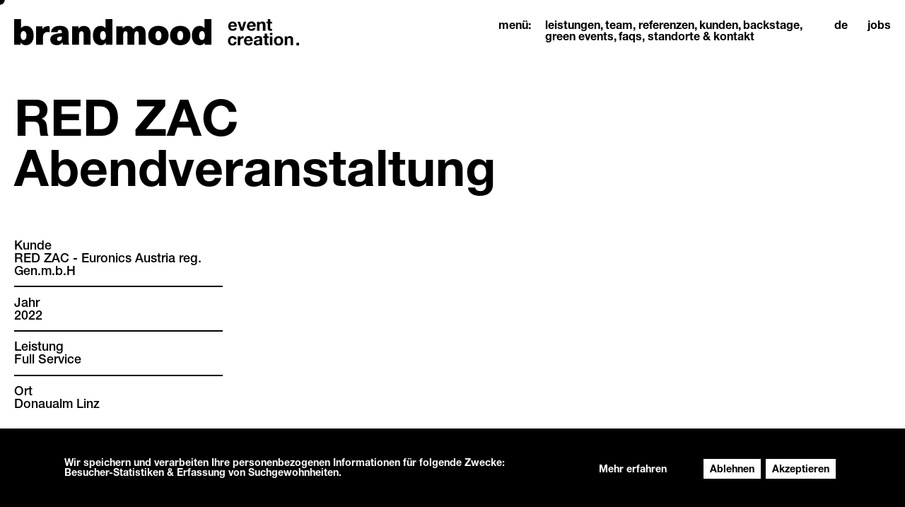

--- FILE ---
content_type: text/css; charset=utf-8
request_url: https://brandmood.com/_next/static/css/b296fde5fdf90c13.css
body_size: 8964
content:
/*
! tailwindcss v3.3.5 | MIT License | https://tailwindcss.com
*/*,:after,:before{box-sizing:border-box;border:0 solid}:after,:before{--tw-content:""}html{line-height:1.5;-webkit-text-size-adjust:100%;tab-size:4;font-family:var(--font-helvetica);font-feature-settings:normal;font-variation-settings:normal}body{margin:0;line-height:inherit}hr{height:0;color:inherit;border-top-width:1px}abbr:where([title]){-webkit-text-decoration:underline dotted;text-decoration:underline dotted}h1,h2,h3,h4,h5,h6{font-size:inherit;font-weight:inherit}a{color:inherit;text-decoration:inherit}b,strong{font-weight:bolder}code,kbd,pre,samp{font-family:var(--font-helvetica);font-size:1em}small{font-size:80%}sub,sup{font-size:75%;line-height:0;position:relative;vertical-align:baseline}sub{bottom:-.25em}sup{top:-.5em}table{text-indent:0;border-color:inherit;border-collapse:collapse}button,input,optgroup,select,textarea{font-family:inherit;font-feature-settings:inherit;font-variation-settings:inherit;font-size:100%;font-weight:inherit;line-height:inherit;color:inherit;margin:0;padding:0}button,select{text-transform:none}[type=button],[type=reset],[type=submit],button{-webkit-appearance:button;background-color:transparent;background-image:none}:-moz-focusring{outline:auto}:-moz-ui-invalid{box-shadow:none}progress{vertical-align:baseline}::-webkit-inner-spin-button,::-webkit-outer-spin-button{height:auto}[type=search]{-webkit-appearance:textfield;outline-offset:-2px}::-webkit-search-decoration{-webkit-appearance:none}::-webkit-file-upload-button{-webkit-appearance:button;font:inherit}summary{display:list-item}blockquote,dd,dl,figure,h1,h2,h3,h4,h5,h6,hr,p,pre{margin:0}fieldset{margin:0}fieldset,legend{padding:0}menu,ol,ul{list-style:none;margin:0;padding:0}dialog{padding:0}textarea{resize:vertical}input::placeholder,textarea::placeholder{opacity:1;color:#9ca3af}[role=button],button{cursor:pointer}:disabled{cursor:default}audio,canvas,embed,iframe,img,object,svg,video{display:block;vertical-align:middle}img,video{max-width:100%;height:auto}[hidden]{display:none}*,:after,:before{--tw-border-spacing-x:0;--tw-border-spacing-y:0;--tw-translate-x:0;--tw-translate-y:0;--tw-rotate:0;--tw-skew-x:0;--tw-skew-y:0;--tw-scale-x:1;--tw-scale-y:1;--tw-pan-x: ;--tw-pan-y: ;--tw-pinch-zoom: ;--tw-scroll-snap-strictness:proximity;--tw-gradient-from-position: ;--tw-gradient-via-position: ;--tw-gradient-to-position: ;--tw-ordinal: ;--tw-slashed-zero: ;--tw-numeric-figure: ;--tw-numeric-spacing: ;--tw-numeric-fraction: ;--tw-ring-inset: ;--tw-ring-offset-width:0px;--tw-ring-offset-color:#fff;--tw-ring-color:rgba(59,130,246,.5);--tw-ring-offset-shadow:0 0 #0000;--tw-ring-shadow:0 0 #0000;--tw-shadow:0 0 #0000;--tw-shadow-colored:0 0 #0000;--tw-blur: ;--tw-brightness: ;--tw-contrast: ;--tw-grayscale: ;--tw-hue-rotate: ;--tw-invert: ;--tw-saturate: ;--tw-sepia: ;--tw-drop-shadow: ;--tw-backdrop-blur: ;--tw-backdrop-brightness: ;--tw-backdrop-contrast: ;--tw-backdrop-grayscale: ;--tw-backdrop-hue-rotate: ;--tw-backdrop-invert: ;--tw-backdrop-opacity: ;--tw-backdrop-saturate: ;--tw-backdrop-sepia: }::backdrop{--tw-border-spacing-x:0;--tw-border-spacing-y:0;--tw-translate-x:0;--tw-translate-y:0;--tw-rotate:0;--tw-skew-x:0;--tw-skew-y:0;--tw-scale-x:1;--tw-scale-y:1;--tw-pan-x: ;--tw-pan-y: ;--tw-pinch-zoom: ;--tw-scroll-snap-strictness:proximity;--tw-gradient-from-position: ;--tw-gradient-via-position: ;--tw-gradient-to-position: ;--tw-ordinal: ;--tw-slashed-zero: ;--tw-numeric-figure: ;--tw-numeric-spacing: ;--tw-numeric-fraction: ;--tw-ring-inset: ;--tw-ring-offset-width:0px;--tw-ring-offset-color:#fff;--tw-ring-color:rgba(59,130,246,.5);--tw-ring-offset-shadow:0 0 #0000;--tw-ring-shadow:0 0 #0000;--tw-shadow:0 0 #0000;--tw-shadow-colored:0 0 #0000;--tw-blur: ;--tw-brightness: ;--tw-contrast: ;--tw-grayscale: ;--tw-hue-rotate: ;--tw-invert: ;--tw-saturate: ;--tw-sepia: ;--tw-drop-shadow: ;--tw-backdrop-blur: ;--tw-backdrop-brightness: ;--tw-backdrop-contrast: ;--tw-backdrop-grayscale: ;--tw-backdrop-hue-rotate: ;--tw-backdrop-invert: ;--tw-backdrop-opacity: ;--tw-backdrop-saturate: ;--tw-backdrop-sepia: }.container{width:100%}@media (min-width:768px){.container{max-width:768px}}@media (min-width:1024px){.container{max-width:1024px}}@media (min-width:1280px){.container{max-width:1280px}}@media (min-width:1440px){.container{max-width:1440px}}@media (min-width:1920px){.container{max-width:1920px}}@media (min-width:2560px){.container{max-width:2560px}}.\!pointer-events-none{pointer-events:none!important}.pointer-events-none{pointer-events:none}.\!pointer-events-auto{pointer-events:auto!important}.\!visible{visibility:visible!important}.visible{visibility:visible}.\!fixed{position:fixed!important}.fixed{position:fixed}.\!absolute{position:absolute!important}.absolute{position:absolute}.relative{position:relative}.sticky{position:sticky}.inset-y-0{top:0;bottom:0}.\!bottom-0{bottom:0!important}.\!left-auto{left:auto!important}.\!right-0{right:0!important}.\!right-4{right:1rem!important}.\!top-\[calc\(\(100vh-91px\)\/2\)\]{top:calc((100vh - 91px) / 2)!important}.-left-2{left:-.5rem}.-top-2{top:-.5rem}.-top-\[1em\]{top:-1em}.bottom-0{bottom:0}.bottom-14{bottom:3.5rem}.bottom-8{bottom:2rem}.bottom-\[-11px\]{bottom:-11px}.bottom-default{bottom:20px}.left-0{left:0}.left-1\/2{left:50%}.left-1\/3{left:33.333333%}.left-10{left:2.5rem}.left-16{left:4rem}.left-2\/3{left:66.666667%}.left-\[15\%\]{left:15%}.left-\[20px\]{left:20px}.left-\[35\%\]{left:35%}.left-\[58\%\]{left:58%}.left-\[calc\(120\%-24px\)\]{left:calc(120% - 24px)}.left-\[calc\(20px\+\(33\.3vw-\(80px\/3\)\)\+20px\)\]{left:calc(20px + (33.3vw - (80px / 3)) + 20px)}.left-\[calc\(20px\+\(33\.3vw-\(80px\/3\)\)\+20px\+\(33\.3vw-\(80px\/3\)\)\+20px\)\]{left:calc(20px + (33.3vw - (80px / 3)) + 20px + (33.3vw - (80px / 3)) + 20px)}.left-default{left:20px}.right-0{right:0}.right-12{right:3rem}.right-\[-20px\]{right:-20px}.right-default{right:20px}.top-0{top:0}.top-1\/2{top:50%}.top-16{top:4rem}.top-32{top:8rem}.top-36{top:9rem}.top-6{top:1.5rem}.top-\[-1\%\]{top:-1%}.top-\[-1px\]{top:-1px}.top-\[0\]{top:0}.top-\[14vw\]{top:14vw}.top-\[15\%\]{top:15%}.top-\[20\%\]{top:20%}.top-\[20px\]{top:20px}.top-\[22px\]{top:22px}.top-\[30vw\]{top:30vw}.top-\[50vw\]{top:50vw}.top-\[63px\]{top:63px}.top-\[calc\(20px\+\(33\.3vw-\(80px\/3\)\)\+20px\)\]{top:calc(20px + (33.3vw - (80px / 3)) + 20px)}.top-\[calc\(20px\+\(33\.3vw-\(80px\/3\)\)\+20px\+\(\(\(33\.3vw-\(80px\/3\)\)\/2\)-10px\)\+20px\)\]{top:calc(20px + (33.3vw - (80px / 3)) + 20px + (((33.3vw - (80px / 3)) / 2) - 10px) + 20px)}.top-\[calc\(3\.5rem\+91px\)\]{top:calc(3.5rem + 91px)}.top-default{top:20px}.top-full{top:100%}.\!z-\[1\]{z-index:1!important}.z-10{z-index:10}.z-20{z-index:20}.z-30{z-index:30}.z-50{z-index:50}.z-\[10\]{z-index:10}.z-\[11\]{z-index:11}.z-\[20\]{z-index:20}.z-\[30\]{z-index:30}.z-\[5\]{z-index:5}.z-\[6\]{z-index:6}.z-\[7\]{z-index:7}.z-\[8\]{z-index:8}.z-\[99999999999999\]{z-index:99999999999999}.z-\[9999999\]{z-index:9999999}.z-\[9999\]{z-index:9999}.z-\[9\]{z-index:9}.order-1{order:1}.order-2{order:2}.order-3{order:3}.order-first{order:-9999}.col-span-1{grid-column:span 1/span 1}.col-span-10{grid-column:span 10/span 10}.col-span-11{grid-column:span 11/span 11}.col-span-12{grid-column:span 12/span 12}.col-span-2{grid-column:span 2/span 2}.col-span-3{grid-column:span 3/span 3}.col-span-4{grid-column:span 4/span 4}.col-span-5{grid-column:span 5/span 5}.col-span-6{grid-column:span 6/span 6}.col-span-7{grid-column:span 7/span 7}.col-span-8{grid-column:span 8/span 8}.col-span-9{grid-column:span 9/span 9}.col-start-1{grid-column-start:1}.col-start-2{grid-column-start:2}.col-end-13{grid-column-end:13}.float-left{float:left}.m-0{margin:0}.m-4{margin:1rem}.mx-auto{margin-left:auto;margin-right:auto}.mx-default{margin-left:20px;margin-right:20px}.my-8{margin-top:2rem;margin-bottom:2rem}.\!mt-\[calc\(91px\)\]{margin-top:calc(91px)!important}.-ml-4{margin-left:-1rem}.-ml-default{margin-left:-20px}.-mt-5{margin-top:-1.25rem}.mb-0{margin-bottom:0}.mb-1{margin-bottom:.25rem}.mb-10{margin-bottom:2.5rem}.mb-12{margin-bottom:3rem}.mb-14{margin-bottom:3.5rem}.mb-2{margin-bottom:.5rem}.mb-20{margin-bottom:5rem}.mb-3{margin-bottom:.75rem}.mb-4{margin-bottom:1rem}.mb-5{margin-bottom:1.25rem}.mb-6{margin-bottom:1.5rem}.mb-7{margin-bottom:1.75rem}.mb-8{margin-bottom:2rem}.mb-\[1rem\]{margin-bottom:1rem}.mb-\[35px\]{margin-bottom:35px}.mb-\[50px\]{margin-bottom:50px}.me-4{margin-inline-end:1rem}.me-8{margin-inline-end:2rem}.me-9{margin-inline-end:2.25rem}.me-\[-20px\]{margin-inline-end:-20px}.me-\[\.2em\]{margin-inline-end:.2em}.me-\[\.625rem\]{margin-inline-end:.625rem}.me-default{margin-inline-end:20px}.ml-2{margin-left:.5rem}.ml-3{margin-left:.75rem}.ml-4{margin-left:1rem}.ml-6{margin-left:1.5rem}.ml-\[-10px\]{margin-left:-10px}.ml-\[-20px\]{margin-left:-20px}.ml-\[-2px\]{margin-left:-2px}.ml-\[-50vw\]{margin-left:-50vw}.mr-3{margin-right:.75rem}.mr-\[-20px\]{margin-right:-20px}.mr-\[1\.6875rem\]{margin-right:1.6875rem}.ms-20{margin-inline-start:5rem}.ms-4{margin-inline-start:1rem}.ms-8{margin-inline-start:2rem}.ms-\[-20px\]{margin-inline-start:-20px}.mt-0{margin-top:0}.mt-1{margin-top:.25rem}.mt-12{margin-top:3rem}.mt-2{margin-top:.5rem}.mt-20{margin-top:5rem}.mt-3{margin-top:.75rem}.mt-4{margin-top:1rem}.mt-5{margin-top:1.25rem}.mt-6{margin-top:1.5rem}.mt-7{margin-top:1.75rem}.mt-8{margin-top:2rem}.mt-\[-2\.8em\]{margin-top:-2.8em}.mt-\[0\.3rem\]{margin-top:.3rem}.mt-\[1\.25rem\]{margin-top:1.25rem}.mt-\[24px\]{margin-top:24px}.mt-\[56px\]{margin-top:56px}.line-clamp-4{overflow:hidden;display:-webkit-box;-webkit-box-orient:vertical;-webkit-line-clamp:4}.block{display:block}.inline-block{display:inline-block}.inline{display:inline}.flex{display:flex}.table{display:table}.grid{display:grid}.hidden{display:none}.aspect-\[1163\/775\]{aspect-ratio:1163/775}.aspect-\[1403\/942\]{aspect-ratio:1403/942}.aspect-\[282\/373\]{aspect-ratio:282/373}.aspect-\[3\/2\]{aspect-ratio:3/2}.aspect-\[30\/17\]{aspect-ratio:30/17}.aspect-\[350\/390\]{aspect-ratio:350/390}.aspect-\[453\/301\]{aspect-ratio:453/301}.aspect-\[657\/571\]{aspect-ratio:657/571}.aspect-\[690\/460\]{aspect-ratio:690/460}.aspect-\[690\/480\]{aspect-ratio:690/480}.aspect-\[7\/8\]{aspect-ratio:7/8}.aspect-\[926\/606\]{aspect-ratio:926/606}.aspect-\[927\/618\]{aspect-ratio:927/618}.aspect-\[927\/668\]{aspect-ratio:927/668}.aspect-square{aspect-ratio:1/1}.aspect-video{aspect-ratio:16/9}.\!h-\[calc\(100\%\+2em\)\]{height:calc(100% + 2em)!important}.h-0{height:0}.h-4{height:1rem}.h-\[\.7rem\]{height:.7rem}.h-\[0\.7em\]{height:.7em}.h-\[0\.86em\]{height:.86em}.h-\[1\.5em\]{height:1.5em}.h-\[1\.5rem\]{height:1.5rem}.h-\[1\.8em\]{height:1.8em}.h-\[102\%\]{height:102%}.h-\[1em\]{height:1em}.h-\[1px\]{height:1px}.h-\[2\.1875rem\]{height:2.1875rem}.h-\[24px\]{height:24px}.h-\[27\%\]{height:27%}.h-\[2px\]{height:2px}.h-\[41\.62rem\]{height:41.62rem}.h-\[42\.49rem\]{height:42.49rem}.h-\[43\.49rem\]{height:43.49rem}.h-\[48\.33vw\]{height:48.33vw}.h-\[50px\]{height:50px}.h-\[53\.8rem\]{height:53.8rem}.h-\[60px\]{height:60px}.h-\[60vw\]{height:60vw}.h-\[63px\]{height:63px}.h-\[65\%\]{height:65%}.h-\[8\%\]{height:8%}.h-\[calc\(\(\(33\.3vw-\(80px\/3\)\)\/2\)-10px\)\]{height:calc(((33.3vw - (80px / 3)) / 2) - 10px)}.h-\[calc\(\(33\.3vw-26\.66667px\)\)\]{height:calc((33.3vw - 26.66667px))}.h-\[calc\(100vh-63px-120px\)\]{height:calc(100vh - 63px - 120px)}.h-\[calc\(33\.3vw-\(80px\/3\)\)\]{height:calc(33.3vw - (80px / 3))}.h-auto{height:auto}.h-full{height:100%}.h-screen{height:100vh}.min-h-\[100vh\]{min-height:100vh}.min-h-\[14rem\]{min-height:14rem}.min-h-\[3\.3em\]{min-height:3.3em}.w-1\/12{width:8.333333%}.w-1\/2{width:50%}.w-10\/12{width:83.333333%}.w-11\/12{width:91.666667%}.w-2\/3{width:66.666667%}.w-2\/6{width:33.333333%}.w-4{width:1rem}.w-6\/12{width:50%}.w-7\/12{width:58.333333%}.w-8\/12{width:66.666667%}.w-9\/12{width:75%}.w-\[\.75em\]{width:.75em}.w-\[\.7rem\]{width:.7rem}.w-\[0\.85em\]{width:.85em}.w-\[1\.5em\]{width:1.5em}.w-\[1\.8em\]{width:1.8em}.w-\[100\%\]{width:100%}.w-\[100vw\]{width:100vw}.w-\[10px\]{width:10px}.w-\[17\%\]{width:17%}.w-\[186px\]{width:186px}.w-\[18px\]{width:18px}.w-\[1em\]{width:1em}.w-\[1px\]{width:1px}.w-\[2\.1875rem\]{width:2.1875rem}.w-\[24px\]{width:24px}.w-\[25\%\]{width:25%}.w-\[50px\]{width:50px}.w-\[65\%\]{width:65%}.w-\[65\.25rem\]{width:65.25rem}.w-\[68\.3rem\]{width:68.3rem}.w-\[71px\]{width:71px}.w-\[72\.5vw\]{width:72.5vw}.w-\[81rem\]{width:81rem}.w-\[calc\(1\.8em\+20px\)\]{width:calc(1.8em + 20px)}.w-\[calc\(100\%\+40px\)\]{width:calc(100% + 40px)}.w-\[calc\(100\%-1\.8em-20px\)\]{width:calc(100% - 1.8em - 20px)}.w-\[calc\(100\%-1em-60px\)\]{width:calc(100% - 1em - 60px)}.w-\[calc\(100\%-40px\)\]{width:calc(100% - 40px)}.w-\[calc\(300\%\+40px\)\]{width:calc(300% + 40px)}.w-\[calc\(33\.3vw-\(80px\/3\)\)\]{width:calc(33.3vw - (80px / 3))}.w-\[calc\(33\.3vw-26\.66667px\)\]{width:calc(33.3vw - 26.66667px)}.w-auto{width:auto}.w-full{width:100%}.w-screen{width:100vw}.max-w-\[100vw\]{max-width:100vw}.max-w-\[186px\]{max-width:186px}.max-w-none{max-width:none}.shrink-0{flex-shrink:0}.grow-0{flex-grow:0}.border-collapse{border-collapse:collapse}.origin-bottom{transform-origin:bottom}.origin-bottom-left{transform-origin:bottom left}.origin-left{transform-origin:left}.origin-top{transform-origin:top}.origin-top-left{transform-origin:top left}.\!-translate-y-1\/2{--tw-translate-y:-50%!important;transform:translate(var(--tw-translate-x),var(--tw-translate-y)) rotate(var(--tw-rotate)) skewX(var(--tw-skew-x)) skewY(var(--tw-skew-y)) scaleX(var(--tw-scale-x)) scaleY(var(--tw-scale-y))!important}.-translate-x-1\/2{--tw-translate-x:-50%}.-translate-x-1\/2,.-translate-y-1\/2{transform:translate(var(--tw-translate-x),var(--tw-translate-y)) rotate(var(--tw-rotate)) skewX(var(--tw-skew-x)) skewY(var(--tw-skew-y)) scaleX(var(--tw-scale-x)) scaleY(var(--tw-scale-y))}.-translate-y-1\/2{--tw-translate-y:-50%}.-translate-y-1\/4{--tw-translate-y:-25%}.-translate-y-1\/4,.-translate-y-\[10\%\]{transform:translate(var(--tw-translate-x),var(--tw-translate-y)) rotate(var(--tw-rotate)) skewX(var(--tw-skew-x)) skewY(var(--tw-skew-y)) scaleX(var(--tw-scale-x)) scaleY(var(--tw-scale-y))}.-translate-y-\[10\%\]{--tw-translate-y:-10%}.translate-y-1{--tw-translate-y:0.25rem}.translate-y-1,.translate-y-\[-0\.2em\]{transform:translate(var(--tw-translate-x),var(--tw-translate-y)) rotate(var(--tw-rotate)) skewX(var(--tw-skew-x)) skewY(var(--tw-skew-y)) scaleX(var(--tw-scale-x)) scaleY(var(--tw-scale-y))}.translate-y-\[-0\.2em\]{--tw-translate-y:-0.2em}.translate-y-\[1em\]{--tw-translate-y:1em}.rotate-180,.translate-y-\[1em\]{transform:translate(var(--tw-translate-x),var(--tw-translate-y)) rotate(var(--tw-rotate)) skewX(var(--tw-skew-x)) skewY(var(--tw-skew-y)) scaleX(var(--tw-scale-x)) scaleY(var(--tw-scale-y))}.rotate-180{--tw-rotate:180deg}.rotate-45{--tw-rotate:45deg}.rotate-45,.rotate-\[135deg\]{transform:translate(var(--tw-translate-x),var(--tw-translate-y)) rotate(var(--tw-rotate)) skewX(var(--tw-skew-x)) skewY(var(--tw-skew-y)) scaleX(var(--tw-scale-x)) scaleY(var(--tw-scale-y))}.rotate-\[135deg\]{--tw-rotate:135deg}.\!scale-100{--tw-scale-x:1!important;--tw-scale-y:1!important;transform:translate(var(--tw-translate-x),var(--tw-translate-y)) rotate(var(--tw-rotate)) skewX(var(--tw-skew-x)) skewY(var(--tw-skew-y)) scaleX(var(--tw-scale-x)) scaleY(var(--tw-scale-y))!important}.scale-0{--tw-scale-x:0;--tw-scale-y:0}.scale-0,.scale-100{transform:translate(var(--tw-translate-x),var(--tw-translate-y)) rotate(var(--tw-rotate)) skewX(var(--tw-skew-x)) skewY(var(--tw-skew-y)) scaleX(var(--tw-scale-x)) scaleY(var(--tw-scale-y))}.scale-100{--tw-scale-x:1;--tw-scale-y:1}.scale-110{--tw-scale-x:1.1;--tw-scale-y:1.1}.scale-110,.scale-150{transform:translate(var(--tw-translate-x),var(--tw-translate-y)) rotate(var(--tw-rotate)) skewX(var(--tw-skew-x)) skewY(var(--tw-skew-y)) scaleX(var(--tw-scale-x)) scaleY(var(--tw-scale-y))}.scale-150{--tw-scale-x:1.5;--tw-scale-y:1.5}.scale-75{--tw-scale-x:.75;--tw-scale-y:.75}.scale-75,.transform{transform:translate(var(--tw-translate-x),var(--tw-translate-y)) rotate(var(--tw-rotate)) skewX(var(--tw-skew-x)) skewY(var(--tw-skew-y)) scaleX(var(--tw-scale-x)) scaleY(var(--tw-scale-y))}.cursor-none{cursor:none}.cursor-pointer{cursor:pointer}.resize{resize:both}.appearance-none{-webkit-appearance:none;appearance:none}.grid-cols-12{grid-template-columns:repeat(12,minmax(0,1fr))}.grid-cols-2{grid-template-columns:repeat(2,minmax(0,1fr))}.grid-cols-3{grid-template-columns:repeat(3,minmax(0,1fr))}.grid-cols-4{grid-template-columns:repeat(4,minmax(0,1fr))}.grid-cols-5{grid-template-columns:repeat(5,minmax(0,1fr))}.grid-cols-6{grid-template-columns:repeat(6,minmax(0,1fr))}.grid-cols-7{grid-template-columns:repeat(7,minmax(0,1fr))}.grid-rows-2{grid-template-rows:repeat(2,minmax(0,1fr))}.flex-row{flex-direction:row}.flex-col{flex-direction:column}.flex-wrap{flex-wrap:wrap}.content-center{align-content:center}.content-start{align-content:flex-start}.content-end{align-content:flex-end}.content-between{align-content:space-between}.items-start{align-items:flex-start}.items-end{align-items:flex-end}.items-center{align-items:center}.items-stretch{align-items:stretch}.justify-start{justify-content:flex-start}.justify-end{justify-content:flex-end}.justify-center{justify-content:center}.justify-between{justify-content:space-between}.gap-0{gap:0}.gap-2{gap:.5rem}.gap-\[26px\]{gap:26px}.gap-default{gap:20px}.gap-x-default{column-gap:20px}.overflow-hidden{overflow:hidden}.\!overflow-visible{overflow:visible!important}.overflow-visible{overflow:visible}.hyphens-auto{-webkit-hyphens:auto;hyphens:auto}.whitespace-nowrap{white-space:nowrap}.rounded-\[\.125rem\]{border-radius:.125rem}.rounded-full{border-radius:9999px}.border{border-width:1px}.border-2{border-width:2px}.border-4{border-width:4px}.border-b-2{border-bottom-width:2px}.border-b-\[1px\]{border-bottom-width:1px}.border-l-\[1px\]{border-left-width:1px}.border-t-\[1px\]{border-top-width:1px}.border-t-\[2px\]{border-top-width:2px}.border-t-\[3px\]{border-top-width:3px}.border-black{--tw-border-opacity:1;border-color:rgb(0 0 0/var(--tw-border-opacity))}.border-transparent{border-color:transparent}.border-white{--tw-border-opacity:1;border-color:rgb(255 255 255/var(--tw-border-opacity))}.border-b-black{--tw-border-opacity:1;border-bottom-color:rgb(0 0 0/var(--tw-border-opacity))}.border-l-black{--tw-border-opacity:1;border-left-color:rgb(0 0 0/var(--tw-border-opacity))}.bg-black{--tw-bg-opacity:1;background-color:rgb(0 0 0/var(--tw-bg-opacity))}.bg-current{background-color:currentColor}.bg-red{--tw-bg-opacity:1;background-color:rgb(255 0 0/var(--tw-bg-opacity))}.bg-transparent{background-color:transparent}.bg-white{--tw-bg-opacity:1;background-color:rgb(255 255 255/var(--tw-bg-opacity))}.fill-black{fill:#000}.fill-current{fill:currentColor}.fill-red{fill:red}.stroke-black{stroke:#000}.stroke-current{stroke:currentColor}.stroke-red{stroke:red}.stroke-1{stroke-width:1}.stroke-\[0\.1em\]{stroke-width:.1em}.stroke-\[0\.2em\]{stroke-width:.2em}.object-cover{object-fit:cover}.p-0{padding:0}.p-5{padding:1.25rem}.p-6{padding:1.5rem}.p-default{padding:20px}.px-0{padding-left:0;padding-right:0}.px-12{padding-left:3rem;padding-right:3rem}.px-2{padding-left:.5rem;padding-right:.5rem}.px-\[20px\],.px-default{padding-left:20px;padding-right:20px}.py-1{padding-top:.25rem;padding-bottom:.25rem}.py-14{padding-top:3.5rem;padding-bottom:3.5rem}.py-16{padding-top:4rem;padding-bottom:4rem}.py-8{padding-top:2rem;padding-bottom:2rem}.py-\[30px\]{padding-top:30px;padding-bottom:30px}.py-default{padding-top:20px;padding-bottom:20px}.pb-0{padding-bottom:0}.pb-1{padding-bottom:.25rem}.pb-10{padding-bottom:2.5rem}.pb-14{padding-bottom:3.5rem}.pb-4{padding-bottom:1rem}.pb-44{padding-bottom:11rem}.pb-5{padding-bottom:1.25rem}.pb-8{padding-bottom:2rem}.pb-\[64px\]{padding-bottom:64px}.pb-default{padding-bottom:20px}.pe-10{padding-inline-end:2.5rem}.pe-7{padding-inline-end:1.75rem}.pe-\[\.625rem\]{padding-inline-end:.625rem}.pe-\[10px\]{padding-inline-end:10px}.pe-default{padding-inline-end:20px}.pl-10{padding-left:2.5rem}.pl-7{padding-left:1.75rem}.pl-\[30px\]{padding-left:30px}.pl-\[calc\(1em\+30px\)\]{padding-left:calc(1em + 30px)}.pr-16{padding-right:4rem}.pr-7{padding-right:1.75rem}.ps-7{padding-inline-start:1.75rem}.ps-\[10px\]{padding-inline-start:10px}.ps-\[2px\]{padding-inline-start:2px}.ps-default{padding-inline-start:20px}.pt-0{padding-top:0}.pt-14{padding-top:3.5rem}.pt-2{padding-top:.5rem}.pt-4{padding-top:1rem}.pt-5{padding-top:1.25rem}.pt-7{padding-top:1.75rem}.pt-8{padding-top:2rem}.pt-9{padding-top:2.25rem}.pt-\[0\.13em\]{padding-top:.13em}.pt-\[0\.1em\]{padding-top:.1em}.pt-\[10px\]{padding-top:10px}.text-left{text-align:left}.text-center{text-align:center}.text-start{text-align:start}.text-end{text-align:end}.font-sans{font-family:var(--font-helvetica)}.text-2xl{font-size:2.5rem;line-height:1.1}.text-3xl{font-size:5rem;line-height:1}.text-\[16px\]{font-size:16px}.text-\[20px\]{font-size:20px}.text-\[24px\]{font-size:24px}.text-\[28px\]{font-size:28px}.text-\[5rem\]{font-size:5rem}.text-\[6vw\]{font-size:6vw}.text-base{font-size:1rem;line-height:1}.text-lg{font-size:1.5rem;line-height:1.1666}.text-md{font-size:1.25rem;line-height:1.05}.text-sm{font-size:.75rem;line-height:1}.text-xl{font-size:1.75rem;line-height:1.14}.\!font-thin{font-weight:100!important}.font-bold{font-weight:700}.font-normal{font-weight:400}.uppercase{text-transform:uppercase}.lowercase{text-transform:lowercase}.capitalize{text-transform:capitalize}.\!leading-\[1\.4\]{line-height:1.4!important}.leading-\[1\.2\]{line-height:1.2}.leading-none{line-height:1}.leading-tight{line-height:1.25}.tracking-widest{letter-spacing:.1em}.text-black{--tw-text-opacity:1;color:rgb(0 0 0/var(--tw-text-opacity))}.text-red{--tw-text-opacity:1;color:rgb(255 0 0/var(--tw-text-opacity))}.text-white{--tw-text-opacity:1;color:rgb(255 255 255/var(--tw-text-opacity))}.underline{text-decoration-line:underline}.no-underline{text-decoration-line:none}.antialiased{-webkit-font-smoothing:antialiased;-moz-osx-font-smoothing:grayscale}.placeholder-current::placeholder{color:currentColor}.\!opacity-0{opacity:0!important}.\!opacity-100{opacity:1!important}.opacity-0{opacity:0}.opacity-100{opacity:1}.blur{--tw-blur:blur(8px)}.blur,.invert{filter:var(--tw-blur) var(--tw-brightness) var(--tw-contrast) var(--tw-grayscale) var(--tw-hue-rotate) var(--tw-invert) var(--tw-saturate) var(--tw-sepia) var(--tw-drop-shadow)}.invert{--tw-invert:invert(100%)}.filter{filter:var(--tw-blur) var(--tw-brightness) var(--tw-contrast) var(--tw-grayscale) var(--tw-hue-rotate) var(--tw-invert) var(--tw-saturate) var(--tw-sepia) var(--tw-drop-shadow)}.transition{transition-property:color,background-color,border-color,text-decoration-color,fill,stroke,opacity,box-shadow,transform,filter,-webkit-backdrop-filter;transition-property:color,background-color,border-color,text-decoration-color,fill,stroke,opacity,box-shadow,transform,filter,backdrop-filter;transition-property:color,background-color,border-color,text-decoration-color,fill,stroke,opacity,box-shadow,transform,filter,backdrop-filter,-webkit-backdrop-filter;transition-duration:.15s}.transition-all{transition-property:all;transition-duration:.15s}.transition-bottom{transition-property:bottom;transition-duration:.15s}.transition-colors{transition-property:color,background-color,border-color,text-decoration-color,fill,stroke;transition-duration:.15s}.transition-padding{transition-property:padding;transition-duration:.15s}.transition-tl{transition-property:top,left;transition-duration:.15s}.transition-transform{transition-property:transform;transition-duration:.15s}.transition-wt{transition-property:width,top,height;transition-duration:.15s}.delay-500{transition-delay:.5s}.duration-150{transition-duration:.15s}.duration-300{transition-duration:.3s}.duration-500{transition-duration:.5s}.duration-700{transition-duration:.7s}.ease-in-out{transition-timing-function:cubic-bezier(.83,0,.17,1)}.before\:float-left:before{content:var(--tw-content);float:left}.before\:block:before{content:var(--tw-content);display:block}.before\:px-default:before{content:var(--tw-content);padding-left:20px;padding-right:20px}.before\:pt-\[100\%\]:before{content:var(--tw-content);padding-top:100%}.before\:pt-\[80\%\]:before{content:var(--tw-content);padding-top:80%}.before\:content-\[\"\.\"\]:before{--tw-content:".";content:var(--tw-content)}.before\:content-\[\'\'\]:before{--tw-content:"";content:var(--tw-content)}.before\:content-none:before{--tw-content:none;content:var(--tw-content)}.after\:absolute:after{content:var(--tw-content);position:absolute}.after\:bottom-0:after{content:var(--tw-content);bottom:0}.after\:left-1\/2:after{content:var(--tw-content);left:50%}.after\:left-\[8\%\]:after{content:var(--tw-content);left:8%}.after\:right-8:after{content:var(--tw-content);right:2rem}.after\:top-0:after{content:var(--tw-content);top:0}.after\:top-\[8\%\]:after{content:var(--tw-content);top:8%}.after\:top-auto:after{content:var(--tw-content);top:auto}.after\:me-\[\.2em\]:after{content:var(--tw-content);margin-inline-end:.2em}.after\:ms-\[\.2em\]:after{content:var(--tw-content);margin-inline-start:.2em}.after\:inline-block:after{content:var(--tw-content);display:inline-block}.after\:hidden:after{content:var(--tw-content);display:none}.after\:h-0:after{content:var(--tw-content);height:0}.after\:h-\[84\%\]:after{content:var(--tw-content);height:84%}.after\:h-full:after{content:var(--tw-content);height:100%}.after\:w-\[1px\]:after{content:var(--tw-content);width:1px}.after\:w-\[84\%\]:after{content:var(--tw-content);width:84%}.after\:w-full:after{content:var(--tw-content);width:100%}.after\:w-screen:after{content:var(--tw-content);width:100vw}.after\:origin-top:after{content:var(--tw-content);transform-origin:top}.after\:-translate-x-1\/2:after{--tw-translate-x:-50%}.after\:-translate-x-1\/2:after,.after\:rotate-90:after{content:var(--tw-content);transform:translate(var(--tw-translate-x),var(--tw-translate-y)) rotate(var(--tw-rotate)) skewX(var(--tw-skew-x)) skewY(var(--tw-skew-y)) scaleX(var(--tw-scale-x)) scaleY(var(--tw-scale-y))}.after\:rotate-90:after{--tw-rotate:90deg}.after\:rounded-full:after{content:var(--tw-content);border-radius:9999px}.after\:bg-black:after{content:var(--tw-content);--tw-bg-opacity:1;background-color:rgb(0 0 0/var(--tw-bg-opacity))}.after\:bg-current:after{content:var(--tw-content);background-color:currentColor}.after\:bg-white:after{content:var(--tw-content);--tw-bg-opacity:1;background-color:rgb(255 255 255/var(--tw-bg-opacity))}.after\:transition-height:after{content:var(--tw-content);transition-property:height;transition-duration:.15s}.after\:transition-transform:after{content:var(--tw-content);transition-property:transform;transition-duration:.15s}.after\:duration-300:after{content:var(--tw-content);transition-duration:.3s}.after\:ease-in-out:after{content:var(--tw-content);transition-timing-function:cubic-bezier(.83,0,.17,1)}.after\:content-\[\"\"\]:after,.after\:content-\[\'\'\]:after{--tw-content:"";content:var(--tw-content)}.after\:content-\[attr\(after\)\]:after{--tw-content:attr(after);content:var(--tw-content)}.first\:mt-\[-64px\]:first-child{margin-top:-64px}.first\:pt-0:first-child{padding-top:0}.last\:-mb-\[2px\]:last-child{margin-bottom:-2px}.last\:mb-0:last-child{margin-bottom:0}.last\:border-b-0:last-child{border-bottom-width:0}.last\:after\:hidden:last-child:after{content:var(--tw-content);display:none}.last\:after\:content-none:last-child:after{--tw-content:none;content:var(--tw-content)}.hover\:scale-110:hover{--tw-scale-x:1.1;--tw-scale-y:1.1;transform:translate(var(--tw-translate-x),var(--tw-translate-y)) rotate(var(--tw-rotate)) skewX(var(--tw-skew-x)) skewY(var(--tw-skew-y)) scaleX(var(--tw-scale-x)) scaleY(var(--tw-scale-y))}.hover\:bg-red:hover{--tw-bg-opacity:1;background-color:rgb(255 0 0/var(--tw-bg-opacity))}.hover\:bg-white:hover{--tw-bg-opacity:1;background-color:rgb(255 255 255/var(--tw-bg-opacity))}.hover\:text-black:hover{--tw-text-opacity:1;color:rgb(0 0 0/var(--tw-text-opacity))}.hover\:text-red:hover{--tw-text-opacity:1;color:rgb(255 0 0/var(--tw-text-opacity))}.hover\:text-white:hover{--tw-text-opacity:1;color:rgb(255 255 255/var(--tw-text-opacity))}.hover\:after\:bottom-auto:hover:after{content:var(--tw-content);bottom:auto}.hover\:after\:top-0:hover:after{content:var(--tw-content);top:0}.hover\:after\:h-full:hover:after{content:var(--tw-content);height:100%}.focus\:outline-none:focus{outline:2px solid transparent;outline-offset:2px}.group:hover .group-hover\:pointer-events-auto{pointer-events:auto}.group:hover .group-hover\:scale-\[1\.05\]{--tw-scale-x:1.05;--tw-scale-y:1.05;transform:translate(var(--tw-translate-x),var(--tw-translate-y)) rotate(var(--tw-rotate)) skewX(var(--tw-skew-x)) skewY(var(--tw-skew-y)) scaleX(var(--tw-scale-x)) scaleY(var(--tw-scale-y))}.group:hover .group-hover\:fill-red{fill:red}.group:hover .group-hover\:fill-white{fill:#fff}.group:hover .group-hover\:stroke-red{stroke:red}.group:hover .group-hover\:text-white{--tw-text-opacity:1;color:rgb(255 255 255/var(--tw-text-opacity))}.group:hover .group-hover\:opacity-100{opacity:1}.group:hover .group-hover\:delay-0{transition-delay:0s}.group:hover .group-hover\:after\:scale-0:after{content:var(--tw-content);--tw-scale-x:0;--tw-scale-y:0}.group.active .group-\[\.active\]\:rotate-45,.group:hover .group-hover\:after\:scale-0:after{transform:translate(var(--tw-translate-x),var(--tw-translate-y)) rotate(var(--tw-rotate)) skewX(var(--tw-skew-x)) skewY(var(--tw-skew-y)) scaleX(var(--tw-scale-x)) scaleY(var(--tw-scale-y))}.group.active .group-\[\.active\]\:rotate-45{--tw-rotate:45deg}.group.active .group-\[\.active\]\:text-white{--tw-text-opacity:1;color:rgb(255 255 255/var(--tw-text-opacity))}.group.active .group-\[\.active\]\:after\:scale-0:after{content:var(--tw-content);--tw-scale-x:0;--tw-scale-y:0;transform:translate(var(--tw-translate-x),var(--tw-translate-y)) rotate(var(--tw-rotate)) skewX(var(--tw-skew-x)) skewY(var(--tw-skew-y)) scaleX(var(--tw-scale-x)) scaleY(var(--tw-scale-y))}@media (min-width:768px){.sm\:visible{visibility:visible}.sm\:static{position:static}.sm\:absolute{position:absolute}.sm\:relative{position:relative}.sm\:sticky{position:sticky}.sm\:\!right-auto{right:auto!important}.sm\:bottom-0{bottom:0}.sm\:bottom-40{bottom:10rem}.sm\:bottom-72{bottom:18rem}.sm\:bottom-8{bottom:2rem}.sm\:bottom-auto{bottom:auto}.sm\:left-0{left:0}.sm\:left-1\/2{left:50%}.sm\:left-\[15\%\]{left:15%}.sm\:left-\[35\%\]{left:35%}.sm\:left-auto{left:auto}.sm\:left-default{left:20px}.sm\:left-full{left:100%}.sm\:right-\[\.625rem\]{right:.625rem}.sm\:right-auto{right:auto}.sm\:top-0{top:0}.sm\:top-10{top:2.5rem}.sm\:top-40{top:10rem}.sm\:top-8{top:2rem}.sm\:top-\[20rem\]{top:20rem}.sm\:top-\[24rem\]{top:24rem}.sm\:top-\[2rem\]{top:2rem}.sm\:top-\[40rem\]{top:40rem}.sm\:top-\[42rem\]{top:42rem}.sm\:top-\[8rem\]{top:8rem}.sm\:top-\[90px\]{top:90px}.sm\:top-auto{top:auto}.sm\:order-1{order:1}.sm\:order-2{order:2}.sm\:order-3{order:3}.sm\:order-4{order:4}.sm\:col-span-1{grid-column:span 1/span 1}.sm\:col-span-10{grid-column:span 10/span 10}.sm\:col-span-12{grid-column:span 12/span 12}.sm\:col-span-2{grid-column:span 2/span 2}.sm\:col-span-4{grid-column:span 4/span 4}.sm\:col-span-6{grid-column:span 6/span 6}.sm\:col-span-7{grid-column:span 7/span 7}.sm\:col-span-8{grid-column:span 8/span 8}.sm\:col-start-6{grid-column-start:6}.sm\:col-start-9{grid-column-start:9}.sm\:float-left{float:left}.sm\:mx-auto{margin-left:auto;margin-right:auto}.sm\:my-0{margin-top:0;margin-bottom:0}.sm\:my-10{margin-top:2.5rem;margin-bottom:2.5rem}.sm\:-ml-2{margin-left:-.5rem}.sm\:-mt-6{margin-top:-1.5rem}.sm\:-mt-8{margin-top:-2rem}.sm\:mb-0{margin-bottom:0}.sm\:mb-10{margin-bottom:2.5rem}.sm\:mb-12{margin-bottom:3rem}.sm\:mb-14{margin-bottom:3.5rem}.sm\:mb-16{margin-bottom:4rem}.sm\:mb-2{margin-bottom:.5rem}.sm\:mb-4{margin-bottom:1rem}.sm\:mb-6{margin-bottom:1.5rem}.sm\:mb-7{margin-bottom:1.75rem}.sm\:mb-8{margin-bottom:2rem}.sm\:ml-0{margin-left:0}.sm\:ml-8{margin-left:2rem}.sm\:mr-0{margin-right:0}.sm\:ms-0{margin-inline-start:0}.sm\:mt-0{margin-top:0}.sm\:mt-10{margin-top:2.5rem}.sm\:mt-14{margin-top:3.5rem}.sm\:mt-28{margin-top:7rem}.sm\:mt-32{margin-top:8rem}.sm\:mt-4{margin-top:1rem}.sm\:mt-8{margin-top:2rem}.sm\:block{display:block}.sm\:inline-block{display:inline-block}.sm\:flex{display:flex}.sm\:grid{display:grid}.sm\:hidden{display:none}.sm\:aspect-\[1163\/775\]{aspect-ratio:1163/775}.sm\:aspect-\[16\/14\]{aspect-ratio:16/14}.sm\:aspect-auto{aspect-ratio:auto}.sm\:h-\[35\%\]{height:35%}.sm\:h-\[40vw\]{height:40vw}.sm\:h-\[56\.25vw\]{height:56.25vw}.sm\:h-\[90px\]{height:90px}.sm\:h-\[calc\(100\%-20px\)\]{height:calc(100% - 20px)}.sm\:h-\[calc\(65\%-1px\)\]{height:calc(65% - 1px)}.sm\:h-full{height:100%}.sm\:h-screen{height:100vh}.sm\:min-h-\[11\.5rem\]{min-height:11.5rem}.sm\:min-h-screen{min-height:100vh}.sm\:w-1\/2{width:50%}.sm\:w-10\/12{width:83.333333%}.sm\:w-11\/12{width:91.666667%}.sm\:w-6\/12{width:50%}.sm\:w-7\/12{width:58.333333%}.sm\:w-8\/12{width:66.666667%}.sm\:w-9\/12{width:75%}.sm\:w-auto{width:auto}.sm\:w-full{width:100%}.sm\:-translate-x-1\/2{--tw-translate-x:-50%}.sm\:-translate-x-1\/2,.sm\:-translate-y-1\/4{transform:translate(var(--tw-translate-x),var(--tw-translate-y)) rotate(var(--tw-rotate)) skewX(var(--tw-skew-x)) skewY(var(--tw-skew-y)) scaleX(var(--tw-scale-x)) scaleY(var(--tw-scale-y))}.sm\:-translate-y-1\/4{--tw-translate-y:-25%}.sm\:translate-x-0{--tw-translate-x:0px;transform:translate(var(--tw-translate-x),var(--tw-translate-y)) rotate(var(--tw-rotate)) skewX(var(--tw-skew-x)) skewY(var(--tw-skew-y)) scaleX(var(--tw-scale-x)) scaleY(var(--tw-scale-y))}.sm\:columns-2{column-count:2}.sm\:grid-cols-12{grid-template-columns:repeat(12,minmax(0,1fr))}.sm\:grid-cols-2{grid-template-columns:repeat(2,minmax(0,1fr))}.sm\:grid-cols-6{grid-template-columns:repeat(6,minmax(0,1fr))}.sm\:justify-start{justify-content:flex-start}.sm\:justify-end{justify-content:flex-end}.sm\:gap-\[40px\]{gap:40px}.sm\:gap-default{gap:20px}.sm\:rounded-t-\[1\.25rem\]{border-top-left-radius:1.25rem;border-top-right-radius:1.25rem}.sm\:p-10{padding:2.5rem}.sm\:p-7{padding:1.75rem}.sm\:px-0{padding-left:0;padding-right:0}.sm\:px-default{padding-left:20px;padding-right:20px}.sm\:py-12{padding-top:3rem;padding-bottom:3rem}.sm\:py-20{padding-top:5rem;padding-bottom:5rem}.sm\:py-\[27px\]{padding-top:27px;padding-bottom:27px}.sm\:py-\[45\.5px\]{padding-top:45.5px;padding-bottom:45.5px}.sm\:pb-0{padding-bottom:0}.sm\:pb-10{padding-bottom:2.5rem}.sm\:pb-14{padding-bottom:3.5rem}.sm\:pb-24{padding-bottom:6rem}.sm\:pb-28{padding-bottom:7rem}.sm\:pb-3{padding-bottom:.75rem}.sm\:pb-7{padding-bottom:1.75rem}.sm\:pe-0{padding-inline-end:0}.sm\:pe-\[10px\]{padding-inline-end:10px}.sm\:pl-0{padding-left:0}.sm\:pl-8{padding-left:2rem}.sm\:pr-0{padding-right:0}.sm\:pr-24{padding-right:6rem}.sm\:pr-8{padding-right:2rem}.sm\:pr-default{padding-right:20px}.sm\:ps-0{padding-inline-start:0}.sm\:ps-2{padding-inline-start:.5rem}.sm\:ps-\[10px\]{padding-inline-start:10px}.sm\:ps-default{padding-inline-start:20px}.sm\:pt-0{padding-top:0}.sm\:pt-10{padding-top:2.5rem}.sm\:pt-14{padding-top:3.5rem}.sm\:pt-20{padding-top:5rem}.sm\:pt-28{padding-top:7rem}.sm\:pt-7{padding-top:1.75rem}.sm\:pt-8{padding-top:2rem}.sm\:pt-\[calc\(92px\+2rem\)\]{padding-top:calc(92px + 2rem)}.sm\:text-right{text-align:right}.sm\:text-2xl{font-size:2.5rem;line-height:1.1}.sm\:text-3xl{font-size:5rem;line-height:1}.sm\:text-\[16px\]{font-size:16px}.sm\:text-lg{font-size:1.5rem;line-height:1.1666}.sm\:text-md{font-size:1.25rem;line-height:1.05}.sm\:text-xl{font-size:1.75rem;line-height:1.14}.sm\:font-bold{font-weight:700}.sm\:font-normal{font-weight:400}.sm\:before\:content-\[\'\'\]:before{--tw-content:"";content:var(--tw-content)}.after\:sm\:right-12:after{content:var(--tw-content);right:3rem}.first\:sm\:mt-\[-91px\]:first-child{margin-top:-91px}.first\:sm\:pe-8:first-child{padding-inline-end:2rem}.last\:sm\:border-b-0:last-child{border-bottom-width:0}.last\:sm\:ps-8:last-child{padding-inline-start:2rem}}@media (min-width:1024px){.md\:pointer-events-none{pointer-events:none}.md\:pointer-events-auto{pointer-events:auto}.md\:static{position:static}.md\:absolute{position:absolute}.md\:relative{position:relative}.md\:sticky{position:sticky}.md\:-top-2{top:-.5rem}.md\:bottom-4{bottom:1rem}.md\:bottom-8{bottom:2rem}.md\:bottom-auto{bottom:auto}.md\:left-1\/3{left:33.333333%}.md\:left-2\/3{left:66.666667%}.md\:left-\[calc\(20px\+\(33\.3vw-\(80px\/3\)\)\+20px\)\]{left:calc(20px + (33.3vw - (80px / 3)) + 20px)}.md\:top-8{top:2rem}.md\:top-\[10rem\]{top:10rem}.md\:top-\[12rem\]{top:12rem}.md\:top-\[1rem\]{top:1rem}.md\:top-\[20rem\]{top:20rem}.md\:top-\[24rem\]{top:24rem}.md\:top-\[4rem\]{top:4rem}.md\:top-\[calc\(20px\+\(\(\(33\.3vw-\(80px\/3\)\)\/2\)-10px\)\+20px\)\]{top:calc(20px + (((33.3vw - (80px / 3)) / 2) - 10px) + 20px)}.md\:top-\[calc\(92px\+2rem\)\]{top:calc(92px + 2rem)}.md\:order-1{order:1}.md\:order-2{order:2}.md\:order-none{order:0}.md\:col-span-1{grid-column:span 1/span 1}.md\:col-span-10{grid-column:span 10/span 10}.md\:col-span-2{grid-column:span 2/span 2}.md\:col-span-3{grid-column:span 3/span 3}.md\:col-span-4{grid-column:span 4/span 4}.md\:col-span-5{grid-column:span 5/span 5}.md\:col-span-7{grid-column:span 7/span 7}.md\:col-span-8{grid-column:span 8/span 8}.md\:col-span-9{grid-column:span 9/span 9}.md\:col-start-3{grid-column-start:3}.md\:col-start-4{grid-column-start:4}.md\:col-start-8{grid-column-start:8}.md\:my-10{margin-top:2.5rem;margin-bottom:2.5rem}.md\:-mt-0{margin-top:0}.md\:mb-0{margin-bottom:0}.md\:mb-12{margin-bottom:3rem}.md\:mb-20{margin-bottom:5rem}.md\:mb-4{margin-bottom:1rem}.md\:mb-6{margin-bottom:1.5rem}.md\:me-8{margin-inline-end:2rem}.md\:ml-0{margin-left:0}.md\:ml-28{margin-left:7rem}.md\:ml-4{margin-left:1rem}.md\:ml-\[-3px\]{margin-left:-3px}.md\:ml-\[3px\]{margin-left:3px}.md\:ms-2{margin-inline-start:.5rem}.md\:ms-8{margin-inline-start:2rem}.md\:mt-0{margin-top:0}.md\:mt-1{margin-top:.25rem}.md\:mt-12{margin-top:3rem}.md\:mt-20{margin-top:5rem}.md\:mt-32{margin-top:8rem}.md\:mt-4{margin-top:1rem}.md\:mt-5{margin-top:1.25rem}.md\:line-clamp-3{overflow:hidden;display:-webkit-box;-webkit-box-orient:vertical;-webkit-line-clamp:3}.md\:block{display:block}.md\:inline-block{display:inline-block}.md\:flex{display:flex}.md\:grid{display:grid}.md\:hidden{display:none}.md\:aspect-\[256\/406\]{aspect-ratio:256/406}.md\:\!h-\[60px\]{height:60px!important}.md\:h-7{height:1.75rem}.md\:h-\[25px\]{height:25px}.md\:h-\[44\%\]{height:44%}.md\:h-\[76px\]{height:76px}.md\:h-\[calc\(\(60px\+\(2\*\(33\.3vw-\(80px\/3\)\)\)\)\)\]{height:calc((60px + (2 * (33.3vw - (80px / 3)))))}.md\:h-\[calc\(33\.3vw-\(80px\/3\)\)\]{height:calc(33.3vw - (80px / 3))}.md\:h-\[calc\(56\%-1px\)\]{height:calc(56% - 1px)}.md\:h-auto{height:auto}.md\:min-h-\[4\.4em\]{min-height:4.4em}.md\:w-1\/2{width:50%}.md\:w-10\/12{width:83.333333%}.md\:w-11\/12{width:91.666667%}.md\:w-3\/4{width:75%}.md\:w-4\/12{width:33.333333%}.md\:w-5\/12{width:41.666667%}.md\:w-6\/12{width:50%}.md\:w-7{width:1.75rem}.md\:w-7\/12{width:58.333333%}.md\:w-8\/12{width:66.666667%}.md\:w-\[19px\]{width:19px}.md\:w-\[3\.125vw\]{width:3.125vw}.md\:w-\[calc\(33\.3vw-\(80px\/3\)\)\]{width:calc(33.3vw - (80px / 3))}.md\:w-auto{width:auto}.md\:w-full{width:100%}.md\:max-w-\[380px\]{max-width:380px}.md\:scale-100{--tw-scale-x:1;--tw-scale-y:1;transform:translate(var(--tw-translate-x),var(--tw-translate-y)) rotate(var(--tw-rotate)) skewX(var(--tw-skew-x)) skewY(var(--tw-skew-y)) scaleX(var(--tw-scale-x)) scaleY(var(--tw-scale-y))}.md\:columns-3{column-count:3}.md\:grid-cols-12{grid-template-columns:repeat(12,minmax(0,1fr))}.md\:grid-cols-3{grid-template-columns:repeat(3,minmax(0,1fr))}.md\:grid-cols-4{grid-template-columns:repeat(4,minmax(0,1fr))}.md\:flex-nowrap{flex-wrap:nowrap}.md\:justify-start{justify-content:flex-start}.md\:justify-end{justify-content:flex-end}.md\:gap-\[40px\]{gap:40px}.md\:gap-default{gap:20px}.md\:overflow-visible{overflow:visible}.md\:hyphens-none{-webkit-hyphens:none;hyphens:none}.md\:border-b-0{border-bottom-width:0}.md\:border-t-\[2px\]{border-top-width:2px}.md\:bg-transparent{background-color:transparent}.md\:bg-white{--tw-bg-opacity:1;background-color:rgb(255 255 255/var(--tw-bg-opacity))}.md\:stroke-none{stroke:none}.md\:p-2{padding:.5rem}.md\:px-0{padding-left:0;padding-right:0}.md\:py-1{padding-top:.25rem;padding-bottom:.25rem}.md\:py-20{padding-top:5rem;padding-bottom:5rem}.md\:py-28{padding-top:7rem;padding-bottom:7rem}.md\:pb-10{padding-bottom:2.5rem}.md\:pb-14{padding-bottom:3.5rem}.md\:pb-6{padding-bottom:1.5rem}.md\:pe-5{padding-inline-end:1.25rem}.md\:pe-8{padding-inline-end:2rem}.md\:pe-default{padding-inline-end:20px}.md\:pl-0{padding-left:0}.md\:pr-0{padding-right:0}.md\:ps-5{padding-inline-start:1.25rem}.md\:ps-default{padding-inline-start:20px}.md\:pt-14{padding-top:3.5rem}.md\:text-center{text-align:center}.md\:text-start{text-align:start}.md\:text-end{text-align:end}.md\:text-2xl{font-size:2.5rem;line-height:1.1}.md\:text-\[15px\]{font-size:15px}.md\:text-\[1rem\]{font-size:1rem}.md\:text-lg{font-size:1.5rem;line-height:1.1666}.md\:text-md{font-size:1.25rem;line-height:1.05}.md\:text-xl{font-size:1.75rem;line-height:1.14}.md\:font-bold{font-weight:700}.md\:text-black{--tw-text-opacity:1;color:rgb(0 0 0/var(--tw-text-opacity))}.md\:opacity-0{opacity:0}.md\:before\:pt-\[160\%\]:before{content:var(--tw-content);padding-top:160%}.md\:before\:content-none:before{--tw-content:none;content:var(--tw-content)}}@media (min-width:1280px){.lg\:col-span-1{grid-column:span 1/span 1}.lg\:col-span-10{grid-column:span 10/span 10}.lg\:col-span-5{grid-column:span 5/span 5}.lg\:col-span-7{grid-column:span 7/span 7}.lg\:col-span-9{grid-column:span 9/span 9}.lg\:mb-32{margin-bottom:8rem}.lg\:ml-0{margin-left:0}.lg\:mt-0{margin-top:0}.lg\:block{display:block}.lg\:\!h-\[76px\]{height:76px!important}.lg\:h-\[1\.5rem\]{height:1.5rem}.lg\:h-\[30vw\]{height:30vw}.lg\:h-\[37px\]{height:37px}.lg\:h-\[calc\(\(60px\+\(2\*\(33\.3vw-\(80px\/3\)\)\)\)\*2\)\]{height:calc((60px + (2 * (33.3vw - (80px / 3)))) * 2)}.lg\:w-10\/12{width:83.333333%}.lg\:w-6\/12{width:50%}.lg\:w-\[1\.5rem\]{width:1.5rem}.lg\:px-14{padding-left:3.5rem;padding-right:3.5rem}.lg\:pl-\[2\.375rem\]{padding-left:2.375rem}.lg\:pl-\[4\.625rem\]{padding-left:4.625rem}.lg\:pr-\[2\.375rem\]{padding-right:2.375rem}.lg\:pr-\[4\.625rem\]{padding-right:4.625rem}.lg\:text-start{text-align:start}.lg\:text-\[16px\]{font-size:16px}.lg\:text-lg{font-size:1.5rem;line-height:1.1666}.lg\:text-xl{font-size:1.75rem;line-height:1.14}.lg\:before\:pt-\[242\%\]:before{content:var(--tw-content);padding-top:242%}}@media (min-width:1440px){.xl\:col-span-3{grid-column:span 3/span 3}.xl\:col-start-10{grid-column-start:10}.xl\:flex{display:flex}.xl\:hidden{display:none}.xl\:gap-\[11vw\]{gap:11vw}.xl\:gap-\[3\.54vw\]{gap:3.54vw}.xl\:text-\[28px\]{font-size:28px}}@media (min-width:1920px){.xxl\:gap-\[211px\]{gap:211px}.xxl\:gap-\[68px\]{gap:68px}.xxl\:before\:pt-\[160\%\]:before{content:var(--tw-content);padding-top:160%}}@media (orientation:portrait){.portrait\:h-\[15vw\]{height:15vw}.portrait\:h-\[50vw\]{height:50vw}}@media (orientation:landscape){.landscape\:h-\[25vh\]{height:25vh}.landscape\:h-\[50vh\]{height:50vh}}

--- FILE ---
content_type: text/css; charset=utf-8
request_url: https://brandmood.com/_next/static/css/7d421304b34be24e.css
body_size: 13747
content:
/*
! tailwindcss v3.3.5 | MIT License | https://tailwindcss.com
*/*,:after,:before{box-sizing:border-box;border:0 solid}:after,:before{--tw-content:""}html{line-height:1.5;-webkit-text-size-adjust:100%;-moz-tab-size:4;-o-tab-size:4;tab-size:4;font-family:var(--font-helvetica);font-feature-settings:normal;font-variation-settings:normal}body{margin:0;line-height:inherit}hr{height:0;color:inherit;border-top-width:1px}abbr:where([title]){-webkit-text-decoration:underline dotted;text-decoration:underline dotted}h1,h2,h3,h4,h5,h6{font-size:inherit;font-weight:inherit}a{color:inherit;text-decoration:inherit}b,strong{font-weight:bolder}code,kbd,pre,samp{font-family:var(--font-helvetica);font-size:1em}small{font-size:80%}sub,sup{font-size:75%;line-height:0;position:relative;vertical-align:baseline}sub{bottom:-.25em}sup{top:-.5em}table{text-indent:0;border-color:inherit;border-collapse:collapse}button,input,optgroup,select,textarea{font-family:inherit;font-feature-settings:inherit;font-variation-settings:inherit;font-size:100%;font-weight:inherit;line-height:inherit;color:inherit;margin:0;padding:0}button,select{text-transform:none}[type=button],[type=reset],[type=submit],button{-webkit-appearance:button;background-color:transparent;background-image:none}:-moz-focusring{outline:auto}:-moz-ui-invalid{box-shadow:none}progress{vertical-align:baseline}::-webkit-inner-spin-button,::-webkit-outer-spin-button{height:auto}[type=search]{-webkit-appearance:textfield;outline-offset:-2px}::-webkit-search-decoration{-webkit-appearance:none}::-webkit-file-upload-button{-webkit-appearance:button;font:inherit}summary{display:list-item}blockquote,dd,dl,figure,h1,h2,h3,h4,h5,h6,hr,p,pre{margin:0}fieldset{margin:0}fieldset,legend{padding:0}menu,ol,ul{list-style:none;margin:0;padding:0}dialog{padding:0}textarea{resize:vertical}input::-moz-placeholder,textarea::-moz-placeholder{opacity:1;color:#9ca3af}input::placeholder,textarea::placeholder{opacity:1;color:#9ca3af}[role=button],button{cursor:pointer}:disabled{cursor:default}audio,canvas,embed,iframe,img,object,svg,video{display:block;vertical-align:middle}img,video{max-width:100%;height:auto}[hidden]{display:none}*,:after,:before{--tw-border-spacing-x:0;--tw-border-spacing-y:0;--tw-translate-x:0;--tw-translate-y:0;--tw-rotate:0;--tw-skew-x:0;--tw-skew-y:0;--tw-scale-x:1;--tw-scale-y:1;--tw-pan-x: ;--tw-pan-y: ;--tw-pinch-zoom: ;--tw-scroll-snap-strictness:proximity;--tw-gradient-from-position: ;--tw-gradient-via-position: ;--tw-gradient-to-position: ;--tw-ordinal: ;--tw-slashed-zero: ;--tw-numeric-figure: ;--tw-numeric-spacing: ;--tw-numeric-fraction: ;--tw-ring-inset: ;--tw-ring-offset-width:0px;--tw-ring-offset-color:#fff;--tw-ring-color:rgba(59,130,246,.5);--tw-ring-offset-shadow:0 0 #0000;--tw-ring-shadow:0 0 #0000;--tw-shadow:0 0 #0000;--tw-shadow-colored:0 0 #0000;--tw-blur: ;--tw-brightness: ;--tw-contrast: ;--tw-grayscale: ;--tw-hue-rotate: ;--tw-invert: ;--tw-saturate: ;--tw-sepia: ;--tw-drop-shadow: ;--tw-backdrop-blur: ;--tw-backdrop-brightness: ;--tw-backdrop-contrast: ;--tw-backdrop-grayscale: ;--tw-backdrop-hue-rotate: ;--tw-backdrop-invert: ;--tw-backdrop-opacity: ;--tw-backdrop-saturate: ;--tw-backdrop-sepia: }::backdrop{--tw-border-spacing-x:0;--tw-border-spacing-y:0;--tw-translate-x:0;--tw-translate-y:0;--tw-rotate:0;--tw-skew-x:0;--tw-skew-y:0;--tw-scale-x:1;--tw-scale-y:1;--tw-pan-x: ;--tw-pan-y: ;--tw-pinch-zoom: ;--tw-scroll-snap-strictness:proximity;--tw-gradient-from-position: ;--tw-gradient-via-position: ;--tw-gradient-to-position: ;--tw-ordinal: ;--tw-slashed-zero: ;--tw-numeric-figure: ;--tw-numeric-spacing: ;--tw-numeric-fraction: ;--tw-ring-inset: ;--tw-ring-offset-width:0px;--tw-ring-offset-color:#fff;--tw-ring-color:rgba(59,130,246,.5);--tw-ring-offset-shadow:0 0 #0000;--tw-ring-shadow:0 0 #0000;--tw-shadow:0 0 #0000;--tw-shadow-colored:0 0 #0000;--tw-blur: ;--tw-brightness: ;--tw-contrast: ;--tw-grayscale: ;--tw-hue-rotate: ;--tw-invert: ;--tw-saturate: ;--tw-sepia: ;--tw-drop-shadow: ;--tw-backdrop-blur: ;--tw-backdrop-brightness: ;--tw-backdrop-contrast: ;--tw-backdrop-grayscale: ;--tw-backdrop-hue-rotate: ;--tw-backdrop-invert: ;--tw-backdrop-opacity: ;--tw-backdrop-saturate: ;--tw-backdrop-sepia: }.container{width:100%}@media (min-width:768px){.container{max-width:768px}}@media (min-width:1024px){.container{max-width:1024px}}@media (min-width:1280px){.container{max-width:1280px}}@media (min-width:1440px){.container{max-width:1440px}}@media (min-width:1920px){.container{max-width:1920px}}@media (min-width:2560px){.container{max-width:2560px}}.\!pointer-events-none{pointer-events:none!important}.pointer-events-none{pointer-events:none}.\!pointer-events-auto{pointer-events:auto!important}.\!visible{visibility:visible!important}.visible{visibility:visible}.\!fixed{position:fixed!important}.fixed{position:fixed}.\!absolute{position:absolute!important}.absolute{position:absolute}.relative{position:relative}.sticky{position:sticky}.inset-y-0{top:0;bottom:0}.\!bottom-0{bottom:0!important}.\!left-auto{left:auto!important}.\!right-0{right:0!important}.\!right-4{right:1rem!important}.\!top-\[calc\(\(100vh-91px\)\/2\)\]{top:calc((100vh - 91px) / 2)!important}.-left-2{left:-.5rem}.-top-2{top:-.5rem}.-top-\[1em\]{top:-1em}.bottom-0{bottom:0}.bottom-14{bottom:3.5rem}.bottom-8{bottom:2rem}.bottom-\[-11px\]{bottom:-11px}.bottom-default{bottom:20px}.left-0{left:0}.left-1\/2{left:50%}.left-1\/3{left:33.333333%}.left-10{left:2.5rem}.left-16{left:4rem}.left-2\/3{left:66.666667%}.left-\[15\%\]{left:15%}.left-\[20px\]{left:20px}.left-\[35\%\]{left:35%}.left-\[58\%\]{left:58%}.left-\[calc\(120\%-24px\)\]{left:calc(120% - 24px)}.left-\[calc\(20px\+\(33\.3vw-\(80px\/3\)\)\+20px\)\]{left:calc(20px + (33.3vw - (80px / 3)) + 20px)}.left-\[calc\(20px\+\(33\.3vw-\(80px\/3\)\)\+20px\+\(33\.3vw-\(80px\/3\)\)\+20px\)\]{left:calc(20px + (33.3vw - (80px / 3)) + 20px + (33.3vw - (80px / 3)) + 20px)}.left-default{left:20px}.right-0{right:0}.right-12{right:3rem}.right-\[-20px\]{right:-20px}.right-default{right:20px}.top-0{top:0}.top-1\/2{top:50%}.top-16{top:4rem}.top-32{top:8rem}.top-36{top:9rem}.top-6{top:1.5rem}.top-\[-1\%\]{top:-1%}.top-\[-1px\]{top:-1px}.top-\[0\]{top:0}.top-\[14vw\]{top:14vw}.top-\[15\%\]{top:15%}.top-\[20\%\]{top:20%}.top-\[20px\]{top:20px}.top-\[22px\]{top:22px}.top-\[30vw\]{top:30vw}.top-\[50vw\]{top:50vw}.top-\[63px\]{top:63px}.top-\[calc\(20px\+\(33\.3vw-\(80px\/3\)\)\+20px\)\]{top:calc(20px + (33.3vw - (80px / 3)) + 20px)}.top-\[calc\(20px\+\(33\.3vw-\(80px\/3\)\)\+20px\+\(\(\(33\.3vw-\(80px\/3\)\)\/2\)-10px\)\+20px\)\]{top:calc(20px + (33.3vw - (80px / 3)) + 20px + (((33.3vw - (80px / 3)) / 2) - 10px) + 20px)}.top-\[calc\(3\.5rem\+91px\)\]{top:calc(3.5rem + 91px)}.top-default{top:20px}.top-full{top:100%}.\!z-\[1\]{z-index:1!important}.z-10{z-index:10}.z-20{z-index:20}.z-30{z-index:30}.z-50{z-index:50}.z-\[10\]{z-index:10}.z-\[11\]{z-index:11}.z-\[20\]{z-index:20}.z-\[30\]{z-index:30}.z-\[5\]{z-index:5}.z-\[6\]{z-index:6}.z-\[7\]{z-index:7}.z-\[8\]{z-index:8}.z-\[99999999999999\]{z-index:99999999999999}.z-\[9999999\]{z-index:9999999}.z-\[9999\]{z-index:9999}.z-\[9\]{z-index:9}.order-1{order:1}.order-2{order:2}.order-3{order:3}.order-first{order:-9999}.col-span-1{grid-column:span 1/span 1}.col-span-10{grid-column:span 10/span 10}.col-span-11{grid-column:span 11/span 11}.col-span-12{grid-column:span 12/span 12}.col-span-2{grid-column:span 2/span 2}.col-span-3{grid-column:span 3/span 3}.col-span-4{grid-column:span 4/span 4}.col-span-5{grid-column:span 5/span 5}.col-span-6{grid-column:span 6/span 6}.col-span-7{grid-column:span 7/span 7}.col-span-8{grid-column:span 8/span 8}.col-span-9{grid-column:span 9/span 9}.col-start-1{grid-column-start:1}.col-start-2{grid-column-start:2}.col-end-13{grid-column-end:13}.float-left{float:left}.m-0{margin:0}.m-4{margin:1rem}.mx-auto{margin-left:auto;margin-right:auto}.mx-default{margin-left:20px;margin-right:20px}.my-8{margin-top:2rem;margin-bottom:2rem}.\!mt-\[calc\(91px\)\]{margin-top:calc(91px)!important}.-ml-4{margin-left:-1rem}.-ml-default{margin-left:-20px}.-mt-5{margin-top:-1.25rem}.mb-0{margin-bottom:0}.mb-1{margin-bottom:.25rem}.mb-10{margin-bottom:2.5rem}.mb-12{margin-bottom:3rem}.mb-14{margin-bottom:3.5rem}.mb-2{margin-bottom:.5rem}.mb-20{margin-bottom:5rem}.mb-3{margin-bottom:.75rem}.mb-4{margin-bottom:1rem}.mb-5{margin-bottom:1.25rem}.mb-6{margin-bottom:1.5rem}.mb-7{margin-bottom:1.75rem}.mb-8{margin-bottom:2rem}.mb-\[1rem\]{margin-bottom:1rem}.mb-\[35px\]{margin-bottom:35px}.mb-\[50px\]{margin-bottom:50px}.me-4{margin-inline-end:1rem}.me-8{margin-inline-end:2rem}.me-9{margin-inline-end:2.25rem}.me-\[-20px\]{margin-inline-end:-20px}.me-\[\.2em\]{margin-inline-end:.2em}.me-\[\.625rem\]{margin-inline-end:.625rem}.me-default{margin-inline-end:20px}.ml-2{margin-left:.5rem}.ml-3{margin-left:.75rem}.ml-4{margin-left:1rem}.ml-6{margin-left:1.5rem}.ml-\[-10px\]{margin-left:-10px}.ml-\[-20px\]{margin-left:-20px}.ml-\[-2px\]{margin-left:-2px}.ml-\[-50vw\]{margin-left:-50vw}.mr-3{margin-right:.75rem}.mr-\[-20px\]{margin-right:-20px}.mr-\[1\.6875rem\]{margin-right:1.6875rem}.ms-20{margin-inline-start:5rem}.ms-4{margin-inline-start:1rem}.ms-8{margin-inline-start:2rem}.ms-\[-20px\]{margin-inline-start:-20px}.mt-0{margin-top:0}.mt-1{margin-top:.25rem}.mt-12{margin-top:3rem}.mt-2{margin-top:.5rem}.mt-20{margin-top:5rem}.mt-3{margin-top:.75rem}.mt-4{margin-top:1rem}.mt-5{margin-top:1.25rem}.mt-6{margin-top:1.5rem}.mt-7{margin-top:1.75rem}.mt-8{margin-top:2rem}.mt-\[-2\.8em\]{margin-top:-2.8em}.mt-\[0\.3rem\]{margin-top:.3rem}.mt-\[1\.25rem\]{margin-top:1.25rem}.mt-\[24px\]{margin-top:24px}.mt-\[56px\]{margin-top:56px}.line-clamp-4{overflow:hidden;display:-webkit-box;-webkit-box-orient:vertical;-webkit-line-clamp:4}.block{display:block}.inline-block{display:inline-block}.inline{display:inline}.flex{display:flex}.table{display:table}.grid{display:grid}.hidden{display:none}.aspect-\[1163\/775\]{aspect-ratio:1163/775}.aspect-\[1403\/942\]{aspect-ratio:1403/942}.aspect-\[282\/373\]{aspect-ratio:282/373}.aspect-\[3\/2\]{aspect-ratio:3/2}.aspect-\[30\/17\]{aspect-ratio:30/17}.aspect-\[350\/390\]{aspect-ratio:350/390}.aspect-\[453\/301\]{aspect-ratio:453/301}.aspect-\[657\/571\]{aspect-ratio:657/571}.aspect-\[690\/460\]{aspect-ratio:690/460}.aspect-\[690\/480\]{aspect-ratio:690/480}.aspect-\[7\/8\]{aspect-ratio:7/8}.aspect-\[926\/606\]{aspect-ratio:926/606}.aspect-\[927\/618\]{aspect-ratio:927/618}.aspect-\[927\/668\]{aspect-ratio:927/668}.aspect-square{aspect-ratio:1/1}.aspect-video{aspect-ratio:16/9}.\!h-\[calc\(100\%\+2em\)\]{height:calc(100% + 2em)!important}.h-0{height:0}.h-4{height:1rem}.h-\[\.7rem\]{height:.7rem}.h-\[0\.7em\]{height:.7em}.h-\[0\.86em\]{height:.86em}.h-\[1\.5em\]{height:1.5em}.h-\[1\.5rem\]{height:1.5rem}.h-\[1\.8em\]{height:1.8em}.h-\[102\%\]{height:102%}.h-\[1em\]{height:1em}.h-\[1px\]{height:1px}.h-\[2\.1875rem\]{height:2.1875rem}.h-\[24px\]{height:24px}.h-\[27\%\]{height:27%}.h-\[2px\]{height:2px}.h-\[41\.62rem\]{height:41.62rem}.h-\[42\.49rem\]{height:42.49rem}.h-\[43\.49rem\]{height:43.49rem}.h-\[48\.33vw\]{height:48.33vw}.h-\[50px\]{height:50px}.h-\[53\.8rem\]{height:53.8rem}.h-\[60px\]{height:60px}.h-\[60vw\]{height:60vw}.h-\[63px\]{height:63px}.h-\[65\%\]{height:65%}.h-\[8\%\]{height:8%}.h-\[calc\(\(\(33\.3vw-\(80px\/3\)\)\/2\)-10px\)\]{height:calc(((33.3vw - (80px / 3)) / 2) - 10px)}.h-\[calc\(\(33\.3vw-26\.66667px\)\)\]{height:calc((33.3vw - 26.66667px))}.h-\[calc\(100vh-63px-120px\)\]{height:calc(100vh - 63px - 120px)}.h-\[calc\(33\.3vw-\(80px\/3\)\)\]{height:calc(33.3vw - (80px / 3))}.h-auto{height:auto}.h-full{height:100%}.h-screen{height:100vh}.min-h-\[100vh\]{min-height:100vh}.min-h-\[14rem\]{min-height:14rem}.min-h-\[3\.3em\]{min-height:3.3em}.w-1\/12{width:8.333333%}.w-1\/2{width:50%}.w-10\/12{width:83.333333%}.w-11\/12{width:91.666667%}.w-2\/3{width:66.666667%}.w-2\/6{width:33.333333%}.w-4{width:1rem}.w-6\/12{width:50%}.w-7\/12{width:58.333333%}.w-8\/12{width:66.666667%}.w-9\/12{width:75%}.w-\[\.75em\]{width:.75em}.w-\[\.7rem\]{width:.7rem}.w-\[0\.85em\]{width:.85em}.w-\[1\.5em\]{width:1.5em}.w-\[1\.8em\]{width:1.8em}.w-\[100\%\]{width:100%}.w-\[100vw\]{width:100vw}.w-\[10px\]{width:10px}.w-\[17\%\]{width:17%}.w-\[186px\]{width:186px}.w-\[18px\]{width:18px}.w-\[1em\]{width:1em}.w-\[1px\]{width:1px}.w-\[2\.1875rem\]{width:2.1875rem}.w-\[24px\]{width:24px}.w-\[25\%\]{width:25%}.w-\[50px\]{width:50px}.w-\[65\%\]{width:65%}.w-\[65\.25rem\]{width:65.25rem}.w-\[68\.3rem\]{width:68.3rem}.w-\[71px\]{width:71px}.w-\[72\.5vw\]{width:72.5vw}.w-\[81rem\]{width:81rem}.w-\[calc\(1\.8em\+20px\)\]{width:calc(1.8em + 20px)}.w-\[calc\(100\%\+40px\)\]{width:calc(100% + 40px)}.w-\[calc\(100\%-1\.8em-20px\)\]{width:calc(100% - 1.8em - 20px)}.w-\[calc\(100\%-1em-60px\)\]{width:calc(100% - 1em - 60px)}.w-\[calc\(100\%-40px\)\]{width:calc(100% - 40px)}.w-\[calc\(300\%\+40px\)\]{width:calc(300% + 40px)}.w-\[calc\(33\.3vw-\(80px\/3\)\)\]{width:calc(33.3vw - (80px / 3))}.w-\[calc\(33\.3vw-26\.66667px\)\]{width:calc(33.3vw - 26.66667px)}.w-auto{width:auto}.w-full{width:100%}.w-screen{width:100vw}.max-w-\[100vw\]{max-width:100vw}.max-w-\[186px\]{max-width:186px}.max-w-none{max-width:none}.shrink-0{flex-shrink:0}.grow-0{flex-grow:0}.border-collapse{border-collapse:collapse}.origin-bottom{transform-origin:bottom}.origin-bottom-left{transform-origin:bottom left}.origin-left{transform-origin:left}.origin-top{transform-origin:top}.origin-top-left{transform-origin:top left}.\!-translate-y-1\/2{--tw-translate-y:-50%!important;transform:translate(var(--tw-translate-x),var(--tw-translate-y)) rotate(var(--tw-rotate)) skewX(var(--tw-skew-x)) skewY(var(--tw-skew-y)) scaleX(var(--tw-scale-x)) scaleY(var(--tw-scale-y))!important}.-translate-x-1\/2{--tw-translate-x:-50%}.-translate-x-1\/2,.-translate-y-1\/2{transform:translate(var(--tw-translate-x),var(--tw-translate-y)) rotate(var(--tw-rotate)) skewX(var(--tw-skew-x)) skewY(var(--tw-skew-y)) scaleX(var(--tw-scale-x)) scaleY(var(--tw-scale-y))}.-translate-y-1\/2{--tw-translate-y:-50%}.-translate-y-1\/4{--tw-translate-y:-25%}.-translate-y-1\/4,.-translate-y-\[10\%\]{transform:translate(var(--tw-translate-x),var(--tw-translate-y)) rotate(var(--tw-rotate)) skewX(var(--tw-skew-x)) skewY(var(--tw-skew-y)) scaleX(var(--tw-scale-x)) scaleY(var(--tw-scale-y))}.-translate-y-\[10\%\]{--tw-translate-y:-10%}.translate-y-1{--tw-translate-y:0.25rem}.translate-y-1,.translate-y-\[-0\.2em\]{transform:translate(var(--tw-translate-x),var(--tw-translate-y)) rotate(var(--tw-rotate)) skewX(var(--tw-skew-x)) skewY(var(--tw-skew-y)) scaleX(var(--tw-scale-x)) scaleY(var(--tw-scale-y))}.translate-y-\[-0\.2em\]{--tw-translate-y:-0.2em}.translate-y-\[1em\]{--tw-translate-y:1em}.rotate-180,.translate-y-\[1em\]{transform:translate(var(--tw-translate-x),var(--tw-translate-y)) rotate(var(--tw-rotate)) skewX(var(--tw-skew-x)) skewY(var(--tw-skew-y)) scaleX(var(--tw-scale-x)) scaleY(var(--tw-scale-y))}.rotate-180{--tw-rotate:180deg}.rotate-45{--tw-rotate:45deg}.rotate-45,.rotate-\[135deg\]{transform:translate(var(--tw-translate-x),var(--tw-translate-y)) rotate(var(--tw-rotate)) skewX(var(--tw-skew-x)) skewY(var(--tw-skew-y)) scaleX(var(--tw-scale-x)) scaleY(var(--tw-scale-y))}.rotate-\[135deg\]{--tw-rotate:135deg}.\!scale-100{--tw-scale-x:1!important;--tw-scale-y:1!important;transform:translate(var(--tw-translate-x),var(--tw-translate-y)) rotate(var(--tw-rotate)) skewX(var(--tw-skew-x)) skewY(var(--tw-skew-y)) scaleX(var(--tw-scale-x)) scaleY(var(--tw-scale-y))!important}.scale-0{--tw-scale-x:0;--tw-scale-y:0}.scale-0,.scale-100{transform:translate(var(--tw-translate-x),var(--tw-translate-y)) rotate(var(--tw-rotate)) skewX(var(--tw-skew-x)) skewY(var(--tw-skew-y)) scaleX(var(--tw-scale-x)) scaleY(var(--tw-scale-y))}.scale-100{--tw-scale-x:1;--tw-scale-y:1}.scale-110{--tw-scale-x:1.1;--tw-scale-y:1.1}.scale-110,.scale-150{transform:translate(var(--tw-translate-x),var(--tw-translate-y)) rotate(var(--tw-rotate)) skewX(var(--tw-skew-x)) skewY(var(--tw-skew-y)) scaleX(var(--tw-scale-x)) scaleY(var(--tw-scale-y))}.scale-150{--tw-scale-x:1.5;--tw-scale-y:1.5}.scale-75{--tw-scale-x:.75;--tw-scale-y:.75}.scale-75,.transform{transform:translate(var(--tw-translate-x),var(--tw-translate-y)) rotate(var(--tw-rotate)) skewX(var(--tw-skew-x)) skewY(var(--tw-skew-y)) scaleX(var(--tw-scale-x)) scaleY(var(--tw-scale-y))}.cursor-none{cursor:none}.cursor-pointer{cursor:pointer}.resize{resize:both}.appearance-none{-webkit-appearance:none;-moz-appearance:none;appearance:none}.grid-cols-12{grid-template-columns:repeat(12,minmax(0,1fr))}.grid-cols-2{grid-template-columns:repeat(2,minmax(0,1fr))}.grid-cols-3{grid-template-columns:repeat(3,minmax(0,1fr))}.grid-cols-4{grid-template-columns:repeat(4,minmax(0,1fr))}.grid-cols-5{grid-template-columns:repeat(5,minmax(0,1fr))}.grid-cols-6{grid-template-columns:repeat(6,minmax(0,1fr))}.grid-cols-7{grid-template-columns:repeat(7,minmax(0,1fr))}.grid-rows-2{grid-template-rows:repeat(2,minmax(0,1fr))}.flex-row{flex-direction:row}.flex-col{flex-direction:column}.flex-wrap{flex-wrap:wrap}.content-center{align-content:center}.content-start{align-content:flex-start}.content-end{align-content:flex-end}.content-between{align-content:space-between}.items-start{align-items:flex-start}.items-end{align-items:flex-end}.items-center{align-items:center}.items-stretch{align-items:stretch}.justify-start{justify-content:flex-start}.justify-end{justify-content:flex-end}.justify-center{justify-content:center}.justify-between{justify-content:space-between}.gap-0{gap:0}.gap-2{gap:.5rem}.gap-\[26px\]{gap:26px}.gap-default{gap:20px}.gap-x-default{-moz-column-gap:20px;column-gap:20px}.overflow-hidden{overflow:hidden}.\!overflow-visible{overflow:visible!important}.overflow-visible{overflow:visible}.hyphens-auto{-webkit-hyphens:auto;hyphens:auto}.whitespace-nowrap{white-space:nowrap}.rounded-\[\.125rem\]{border-radius:.125rem}.rounded-full{border-radius:9999px}.border{border-width:1px}.border-2{border-width:2px}.border-4{border-width:4px}.border-b-2{border-bottom-width:2px}.border-b-\[1px\]{border-bottom-width:1px}.border-l-\[1px\]{border-left-width:1px}.border-t-\[1px\]{border-top-width:1px}.border-t-\[2px\]{border-top-width:2px}.border-t-\[3px\]{border-top-width:3px}.border-black{--tw-border-opacity:1;border-color:rgb(0 0 0/var(--tw-border-opacity))}.border-transparent{border-color:transparent}.border-white{--tw-border-opacity:1;border-color:rgb(255 255 255/var(--tw-border-opacity))}.border-b-black{--tw-border-opacity:1;border-bottom-color:rgb(0 0 0/var(--tw-border-opacity))}.border-l-black{--tw-border-opacity:1;border-left-color:rgb(0 0 0/var(--tw-border-opacity))}.bg-black{--tw-bg-opacity:1;background-color:rgb(0 0 0/var(--tw-bg-opacity))}.bg-current{background-color:currentColor}.bg-red{--tw-bg-opacity:1;background-color:rgb(255 0 0/var(--tw-bg-opacity))}.bg-transparent{background-color:transparent}.bg-white{--tw-bg-opacity:1;background-color:rgb(255 255 255/var(--tw-bg-opacity))}.fill-black{fill:#000}.fill-current{fill:currentColor}.fill-red{fill:red}.stroke-black{stroke:#000}.stroke-current{stroke:currentColor}.stroke-red{stroke:red}.stroke-1{stroke-width:1}.stroke-\[0\.1em\]{stroke-width:.1em}.stroke-\[0\.2em\]{stroke-width:.2em}.object-cover{-o-object-fit:cover;object-fit:cover}.p-0{padding:0}.p-5{padding:1.25rem}.p-6{padding:1.5rem}.p-default{padding:20px}.px-0{padding-left:0;padding-right:0}.px-12{padding-left:3rem;padding-right:3rem}.px-2{padding-left:.5rem;padding-right:.5rem}.px-\[20px\],.px-default{padding-left:20px;padding-right:20px}.py-1{padding-top:.25rem;padding-bottom:.25rem}.py-14{padding-top:3.5rem;padding-bottom:3.5rem}.py-16{padding-top:4rem;padding-bottom:4rem}.py-8{padding-top:2rem;padding-bottom:2rem}.py-\[30px\]{padding-top:30px;padding-bottom:30px}.py-default{padding-top:20px;padding-bottom:20px}.pb-0{padding-bottom:0}.pb-1{padding-bottom:.25rem}.pb-10{padding-bottom:2.5rem}.pb-14{padding-bottom:3.5rem}.pb-4{padding-bottom:1rem}.pb-44{padding-bottom:11rem}.pb-5{padding-bottom:1.25rem}.pb-8{padding-bottom:2rem}.pb-\[64px\]{padding-bottom:64px}.pb-default{padding-bottom:20px}.pe-10{padding-inline-end:2.5rem}.pe-7{padding-inline-end:1.75rem}.pe-\[\.625rem\]{padding-inline-end:.625rem}.pe-\[10px\]{padding-inline-end:10px}.pe-default{padding-inline-end:20px}.pl-10{padding-left:2.5rem}.pl-7{padding-left:1.75rem}.pl-\[30px\]{padding-left:30px}.pl-\[calc\(1em\+30px\)\]{padding-left:calc(1em + 30px)}.pr-16{padding-right:4rem}.pr-7{padding-right:1.75rem}.ps-7{padding-inline-start:1.75rem}.ps-\[10px\]{padding-inline-start:10px}.ps-\[2px\]{padding-inline-start:2px}.ps-default{padding-inline-start:20px}.pt-0{padding-top:0}.pt-14{padding-top:3.5rem}.pt-2{padding-top:.5rem}.pt-4{padding-top:1rem}.pt-5{padding-top:1.25rem}.pt-7{padding-top:1.75rem}.pt-8{padding-top:2rem}.pt-9{padding-top:2.25rem}.pt-\[0\.13em\]{padding-top:.13em}.pt-\[0\.1em\]{padding-top:.1em}.pt-\[10px\]{padding-top:10px}.text-left{text-align:left}.text-center{text-align:center}.text-start{text-align:start}.text-end{text-align:end}.font-sans{font-family:var(--font-helvetica)}.text-2xl{font-size:2.5rem;line-height:1.1}.text-3xl{font-size:5rem;line-height:1}.text-\[16px\]{font-size:16px}.text-\[20px\]{font-size:20px}.text-\[24px\]{font-size:24px}.text-\[28px\]{font-size:28px}.text-\[5rem\]{font-size:5rem}.text-\[6vw\]{font-size:6vw}.text-base{font-size:1rem;line-height:1}.text-lg{font-size:1.5rem;line-height:1.1666}.text-md{font-size:1.25rem;line-height:1.05}.text-sm{font-size:.75rem;line-height:1}.text-xl{font-size:1.75rem;line-height:1.14}.\!font-thin{font-weight:100!important}.font-bold{font-weight:700}.font-normal{font-weight:400}.uppercase{text-transform:uppercase}.lowercase{text-transform:lowercase}.capitalize{text-transform:capitalize}.\!leading-\[1\.4\]{line-height:1.4!important}.leading-\[1\.2\]{line-height:1.2}.leading-none{line-height:1}.leading-tight{line-height:1.25}.tracking-widest{letter-spacing:.1em}.text-black{--tw-text-opacity:1;color:rgb(0 0 0/var(--tw-text-opacity))}.text-red{--tw-text-opacity:1;color:rgb(255 0 0/var(--tw-text-opacity))}.text-white{--tw-text-opacity:1;color:rgb(255 255 255/var(--tw-text-opacity))}.underline{text-decoration-line:underline}.no-underline{text-decoration-line:none}.antialiased{-webkit-font-smoothing:antialiased;-moz-osx-font-smoothing:grayscale}.placeholder-current::-moz-placeholder{color:currentColor}.placeholder-current::placeholder{color:currentColor}.\!opacity-0{opacity:0!important}.\!opacity-100{opacity:1!important}.opacity-0{opacity:0}.opacity-100{opacity:1}.blur{--tw-blur:blur(8px)}.blur,.invert{filter:var(--tw-blur) var(--tw-brightness) var(--tw-contrast) var(--tw-grayscale) var(--tw-hue-rotate) var(--tw-invert) var(--tw-saturate) var(--tw-sepia) var(--tw-drop-shadow)}.invert{--tw-invert:invert(100%)}.filter{filter:var(--tw-blur) var(--tw-brightness) var(--tw-contrast) var(--tw-grayscale) var(--tw-hue-rotate) var(--tw-invert) var(--tw-saturate) var(--tw-sepia) var(--tw-drop-shadow)}.transition{transition-property:color,background-color,border-color,text-decoration-color,fill,stroke,opacity,box-shadow,transform,filter,-webkit-backdrop-filter;transition-property:color,background-color,border-color,text-decoration-color,fill,stroke,opacity,box-shadow,transform,filter,backdrop-filter;transition-property:color,background-color,border-color,text-decoration-color,fill,stroke,opacity,box-shadow,transform,filter,backdrop-filter,-webkit-backdrop-filter;transition-duration:.15s}.transition-all{transition-property:all;transition-duration:.15s}.transition-bottom{transition-property:bottom;transition-duration:.15s}.transition-colors{transition-property:color,background-color,border-color,text-decoration-color,fill,stroke;transition-duration:.15s}.transition-padding{transition-property:padding;transition-duration:.15s}.transition-tl{transition-property:top,left;transition-duration:.15s}.transition-transform{transition-property:transform;transition-duration:.15s}.transition-wt{transition-property:width,top,height;transition-duration:.15s}.delay-500{transition-delay:.5s}.duration-150{transition-duration:.15s}.duration-300{transition-duration:.3s}.duration-500{transition-duration:.5s}.duration-700{transition-duration:.7s}.ease-in-out{transition-timing-function:cubic-bezier(.83,0,.17,1)}:root{--foreground-rgb:0,0,0;--background-rgb:255,255,255;--showreel-top:0px}html{font-size:16px}@media (min-width:768px){html.sr .load-hidden{opacity:0}}@media screen and (max-width:767px){html .curtain{display:none!important;background-color:transparent}}@media (min-width:768px){html{font-size:1.111111vw}}@media (min-width:1280px){html{font-size:1.111111vw}}@media screen and (min-width:2560px){html{font-size:28px}}.sticky-nav{transition-property:top,left;transition-duration:.3s;transition-timing-function:cubic-bezier(.83,0,.17,1);top:90px}.logo-wrapper .logo-add{position:absolute;height:104%;left:108%;top:0}.logo-wrapper .logo-add path{--tw-translate-y:0.25rem;transform:translate(var(--tw-translate-x),var(--tw-translate-y)) rotate(var(--tw-rotate)) skewX(var(--tw-skew-x)) skewY(var(--tw-skew-y)) scaleX(var(--tw-scale-x)) scaleY(var(--tw-scale-y));opacity:0;transition-property:all;transition-duration:.3s;transition-timing-function:cubic-bezier(.22,1,.36,1)}@media screen and (max-width:767px){.logo-wrapper .logo-add path{--tw-translate-y:0px;transform:translate(var(--tw-translate-x),var(--tw-translate-y)) rotate(var(--tw-rotate)) skewX(var(--tw-skew-x)) skewY(var(--tw-skew-y)) scaleX(var(--tw-scale-x)) scaleY(var(--tw-scale-y));opacity:1;transition-duration:.5s}.logo-wrapper .logo-add path:not(:first-child){transition-delay:.3s}}.animation-complete+.logo-add path,.logo-add.show-me path{--tw-translate-y:0px;transform:translate(var(--tw-translate-x),var(--tw-translate-y)) rotate(var(--tw-rotate)) skewX(var(--tw-skew-x)) skewY(var(--tw-skew-y)) scaleX(var(--tw-scale-x)) scaleY(var(--tw-scale-y));opacity:1;transition-duration:.5s}.animation-complete+.logo-add path:not(:first-child),.logo-add.show-me path:not(:first-child){transition-delay:.3s}.title-arrow:not(.start){display:grid;grid-template-columns:repeat(4,minmax(0,1fr));justify-content:flex-start;gap:20px}@media (min-width:1024px){.title-arrow:not(.start){display:flex;align-items:flex-end}}.title-arrow:not(.start) span{grid-column:span 3/span 3}.title-arrow:not(.start) .arrows{grid-column:span 1/span 1}@media (min-width:768px){.title-arrow .arrows{margin-left:1.25rem}}.title-arrow .arrows img{display:inline-block;height:.8em;margin-top:-.2em;width:auto;margin-right:.2em;animation:downarrow 3s cubic-bezier(.83,0,.17,1) infinite}.title-arrow .arrows img:nth-child(2){animation-delay:.15s}.title-arrow .arrows img:nth-child(3){animation-delay:.3s}.title-arrow.start{display:flex;justify-content:flex-start}.title-arrow.start .arrows{white-space:nowrap;flex-grow:0;flex-shrink:0}@media (min-width:768px){.title-arrow.start .arrows{margin-left:.5rem}}@keyframes downarrow{0%,10%{opacity:0;transform:translateY(-25%)}30%{opacity:1;transform:translateY(0)}70%{opacity:1;transform:translateY(0)}90%,to{opacity:0;transform:translateY(25%)}}.brandlink.has-jobs:before{position:absolute;width:.25em;height:.25em;--tw-bg-opacity:1;background-color:rgb(255 0 0/var(--tw-bg-opacity))}html.transition .brandlink.has-jobs:before{transition:all .5s cubic-bezier(.83,0,.17,1)}html.inverted .brandlink.has-jobs:before{background-color:aqua}.brandlink.has-jobs:before{content:"";left:calc(100% + .125em);top:0;border-radius:100%;transition:transform .3s;transition-timing-function:cubic-bezier(.83,0,.17,1);transition-delay:0ms;transform:scale(0)}.brandlink.has-jobs.is-animated.animation-complete:before{transform:scale(1)}.brandlink{position:relative;display:inline-block;transition-property:color,background-color,border-color,text-decoration-color,fill,stroke;transition-duration:.5s;transition-timing-function:cubic-bezier(.83,0,.17,1)}@media screen and (max-width:1023px){.brandlink.active.is-animated.animation-complete,.brandlink.active:not(.is-animated),.brandlink:hover{color:red!important}.brandlink.active-real{transition:none!important;color:red!important}}@media (min-width:768px){.brandlink:after{--tw-text-opacity:1;color:rgb(255 0 0/var(--tw-text-opacity))}html.transition .brandlink:after{transition:all .5s cubic-bezier(.83,0,.17,1)}html.inverted .brandlink:after{color:aqua}.brandlink:after{transition:width 0ms .5s,height .5s 0ms;transition-timing-function:cubic-bezier(.83,0,.17,1);white-space:nowrap;overflow:hidden;height:0;width:0;content:attr(data-name);position:absolute;top:0;left:0;right:auto;background-color:#fff}.brandlink.active.is-animated.animation-complete:after,.brandlink.active:not(.is-animated):after,.brandlink:hover:after{transition:width .3s,height 0ms;transition-timing-function:cubic-bezier(.83,0,.17,1);height:100%;width:100%}.brandlink.active-real:after{transition:none!important;width:100%!important;height:100%!important}}.down-anim{animation:downarrow 3s cubic-bezier(.83,0,.17,1) infinite}@media screen and (max-width:1023px){html.inverted .brandlink.active.is-animated.animation-complete,html.inverted .brandlink.active:not(.is-animated),html.inverted .brandlink:hover{color:aqua!important}html.inverted .brandlink.active-real{transition:none!important;color:aqua!important}}@media (min-width:768px){.bm-logo{width:195px;height:25.8602150625px;top:0}}@media (min-width:1024px){.bm-logo{top:0;width:279px;height:37.0000000125px}}.bm-logo .curtain{width:150%!important}@media screen and (max-width:1279px){.font-base,.md,.sm\:text-base,.text-base{font-size:16px!important}.font-md,.md\:text-md,.sm\:text-md,.text-md{font-size:20px!important}.font-sm,.md\:text-sm,.sm\:text-sm,.text-sm{font-size:12px!important}.font-lg,.md\:text-lg,.sm\:text-lg,.text-lg{font-size:24px!important}}header{opacity:1}header .line{width:100vw;margin-left:-50vw;left:50%;height:1px;background-color:#000;bottom:0;transform:scaleX(0)}@media (min-width:1280px){header .line{width:calc(100vw - 40px);margin-left:calc((100vw - 40px)/-2);left:50%}}header .line.line-out{transition-property:transform;transition-duration:.3s;transition-timing-function:cubic-bezier(.83,0,.17,1);transform-origin:right!important;transform:scaleX(0)!important}body{color:rgb(var(--foreground-rgb));background-color:rgb(var(--background-rgb))}main{padding-top:64px}@media (min-width:768px){main{padding-top:91px}}.curtain .cur{position:absolute;width:100%;height:100%;background-color:#fff}.curtain .cur,.curtain-top .cur{transition:height .5s cubic-bezier(.83,0,.17,1);bottom:0;left:0}.curtain.in .cur,.curtain.initial .cur{height:0;top:0;left:0}.curtain.in.only-initial .cur{transition:none!important}.curtain.out .cur{transition:height .3s cubic-bezier(.83,0,.17,1)!important;height:100%;bottom:0;left:0}main ol:not(:last-child),main p:not(:last-child),main ul:not(:last-child){margin-bottom:1em}.bm-container{width:100%}@media screen and (min-width:2560px){.bm-container:not(.extend){width:2480px;margin-left:auto;margin-right:auto}.bm-container .bm-full.extend{left:50%!important;transform:translateX(-50%)!important;width:100vw!important}.bm-container .bm-full.extend .bm-inner{width:2480px;margin-left:auto;margin-right:auto}}.bm-container.px-default .bm-full{width:calc(100% + 40px)!important;left:-20px!important}@media screen and (min-width:2560px){.bm-container.px-default .bm-full.extend{left:50%!important;transform:translateX(-50%)!important;width:100vw!important}}.ImageVideoSlider .swiper-wrapper{overflow:visible!important}.cursor-none,.cursor-none *,.no-cursor,.no-cursor *{cursor:none!important}.cursor-none .vjs-theme-forest,.cursor-none .vjs-theme-forest *,.no-cursor .vjs-theme-forest,.no-cursor .vjs-theme-forest *{cursor:auto!important}.cursor{pointer-events:none;--tw-translate-x:-50%;--tw-translate-y:-50%;transform:translate(var(--tw-translate-x),var(--tw-translate-y)) rotate(var(--tw-rotate)) skewX(var(--tw-skew-x)) skewY(var(--tw-skew-y)) scaleX(var(--tw-scale-x)) scaleY(var(--tw-scale-y));will-change:left,top}.cursor.default{mix-blend-mode:difference}.cursor.default>div{height:1rem;width:1rem;--tw-scale-x:1;--tw-scale-y:1;transform:translate(var(--tw-translate-x),var(--tw-translate-y)) rotate(var(--tw-rotate)) skewX(var(--tw-skew-x)) skewY(var(--tw-skew-y)) scaleX(var(--tw-scale-x)) scaleY(var(--tw-scale-y));overflow:hidden;border-radius:9999px;transition-property:transform;transition-duration:.3s;transition-timing-function:cubic-bezier(.83,0,.17,1)}@media (min-width:1920px){.cursor.default>div{height:21px;width:21px}}.cursor.default>div>div{position:relative;height:100%;width:100%;--tw-scale-x:1;--tw-scale-y:1;transform:translate(var(--tw-translate-x),var(--tw-translate-y)) rotate(var(--tw-rotate)) skewX(var(--tw-skew-x)) skewY(var(--tw-skew-y)) scaleX(var(--tw-scale-x)) scaleY(var(--tw-scale-y));border-radius:9999px;border-width:.1875rem;--tw-border-opacity:1;border-color:rgb(255 255 255/var(--tw-border-opacity));--tw-bg-opacity:1;background-color:rgb(255 255 255/var(--tw-bg-opacity));transition-property:all;transition-duration:.15s}.cursor.default>div>div:after{content:var(--tw-content);--tw-bg-opacity:1;background-color:rgb(255 0 0/var(--tw-bg-opacity))}@media (min-width:1920px){.cursor.default>div>div{border-width:4px}}.cursor.default>div>div{filter:invert(0)}.cursor.default>div>div:after{--tw-scale-x:0;--tw-scale-y:0;transition-property:all;transition-duration:.15s;transition-timing-function:cubic-bezier(.83,0,.17,1);position:absolute;width:120%;height:120%;top:-10%;left:-10%;border-radius:9999px;content:"";z-index:9;display:block;filter:invert(1);visibility:hidden}.cursor.default.mouse-down>div>div,.cursor.default>div>div:after{transform:translate(var(--tw-translate-x),var(--tw-translate-y)) rotate(var(--tw-rotate)) skewX(var(--tw-skew-x)) skewY(var(--tw-skew-y)) scaleX(var(--tw-scale-x)) scaleY(var(--tw-scale-y))}.cursor.default.mouse-down>div>div{--tw-scale-x:.9;--tw-scale-y:.9}.cursor.default[class*=on-click-area]>div{--tw-scale-x:2;--tw-scale-y:2;transform:translate(var(--tw-translate-x),var(--tw-translate-y)) rotate(var(--tw-rotate)) skewX(var(--tw-skew-x)) skewY(var(--tw-skew-y)) scaleX(var(--tw-scale-x)) scaleY(var(--tw-scale-y));transition-duration:.3s}.cursor.default[class*=on-click-area]>div>div{background-color:transparent;transition-duration:.3s}.cursor.default[class*=on-icon-area]>div{--tw-scale-x:2;--tw-scale-y:2;transform:translate(var(--tw-translate-x),var(--tw-translate-y)) rotate(var(--tw-rotate)) skewX(var(--tw-skew-x)) skewY(var(--tw-skew-y)) scaleX(var(--tw-scale-x)) scaleY(var(--tw-scale-y));transition-duration:.3s}.cursor.default[class*=on-link]>div>div{border-color:transparent;background-color:transparent;transition-duration:.3s}.cursor.default[class*=on-link]>div>div:after{visibility:visible;--tw-scale-x:1;--tw-scale-y:1;transform:translate(var(--tw-translate-x),var(--tw-translate-y)) rotate(var(--tw-rotate)) skewX(var(--tw-skew-x)) skewY(var(--tw-skew-y)) scaleX(var(--tw-scale-x)) scaleY(var(--tw-scale-y));transition-duration:.3s}.cursor.default.mouse-mini>div,.cursor.default.mouse-out>div{--tw-scale-x:0;--tw-scale-y:0;transform:translate(var(--tw-translate-x),var(--tw-translate-y)) rotate(var(--tw-rotate)) skewX(var(--tw-skew-x)) skewY(var(--tw-skew-y)) scaleX(var(--tw-scale-x)) scaleY(var(--tw-scale-y))}.cursor.default[class*=on-close]>div,.cursor.default[class*=on-plus]>div,.cursor.default[class*=on-slider]>div,.cursor.default[class*=on-video]>div{--tw-scale-x:0!important;--tw-scale-y:0!important;transform:translate(var(--tw-translate-x),var(--tw-translate-y)) rotate(var(--tw-rotate)) skewX(var(--tw-skew-x)) skewY(var(--tw-skew-y)) scaleX(var(--tw-scale-x)) scaleY(var(--tw-scale-y))!important}.cursor.slider>div{height:150px;width:150px;--tw-scale-x:0;--tw-scale-y:0;overflow:hidden;transition-property:transform;transition-duration:.3s;transition-timing-function:cubic-bezier(.83,0,.17,1)}.cursor.slider>div,.cursor.slider>div>div{transform:translate(var(--tw-translate-x),var(--tw-translate-y)) rotate(var(--tw-rotate)) skewX(var(--tw-skew-x)) skewY(var(--tw-skew-y)) scaleX(var(--tw-scale-x)) scaleY(var(--tw-scale-y));border-radius:9999px}.cursor.slider>div>div{position:relative;height:100%;width:100%;--tw-scale-x:1;--tw-scale-y:1;--tw-bg-opacity:1;background-color:rgb(255 0 0/var(--tw-bg-opacity));transition-property:all;transition-duration:.15s}html.transition .cursor.slider>div>div{transition:all .5s cubic-bezier(.83,0,.17,1)}html.inverted .cursor.slider>div>div{background-color:aqua}.cursor.slider .cross{position:absolute;height:100%;width:100%;--tw-scale-x:0;--tw-scale-y:0;transform:translate(var(--tw-translate-x),var(--tw-translate-y)) rotate(var(--tw-rotate)) skewX(var(--tw-skew-x)) skewY(var(--tw-skew-y)) scaleX(var(--tw-scale-x)) scaleY(var(--tw-scale-y));transition-property:transform;transition-duration:.5s;transition-timing-function:cubic-bezier(.83,0,.17,1)}.cursor.slider .cross span{--tw-bg-opacity:1;background-color:rgb(255 255 255/var(--tw-bg-opacity))}.cursor.slider .cross span:first-child{width:65%;height:4%;display:block;top:50%;left:50%;position:absolute;margin-left:calc(65%/-2);margin-top:-1%}.cursor.slider .cross span:last-child{height:65%;width:4%;display:block;top:50%;left:50%;position:absolute;margin-top:calc(65%/-2);margin-left:-1%}.cursor.slider .texts{--tw-scale-x:1.5;--tw-scale-y:1.5;transition-property:transform;transition-timing-function:cubic-bezier(.83,0,.17,1)}.cursor.slider .texts,.cursor.slider .texts>div{transform:translate(var(--tw-translate-x),var(--tw-translate-y)) rotate(var(--tw-rotate)) skewX(var(--tw-skew-x)) skewY(var(--tw-skew-y)) scaleX(var(--tw-scale-x)) scaleY(var(--tw-scale-y));transition-duration:.5s}.cursor.slider .texts>div{position:absolute;top:50%;left:50%;width:100%;--tw-translate-x:-50%;--tw-translate-y:-50%;line-height:1.1;transition-property:opacity;transition-timing-function:cubic-bezier(.83,0,.17,1);opacity:0}.cursor.slider[class*=on-slider] .texts>div:first-child{opacity:1}.cursor.slider[class*=on-slider] .texts>div:last-child{opacity:0}.cursor.slider[class*=on-video]:not([class*=video-playing]) .texts,.cursor.slider[class*=on-video]:not([class*=video-playing])>div{--tw-scale-x:1;--tw-scale-y:1;transform:translate(var(--tw-translate-x),var(--tw-translate-y)) rotate(var(--tw-rotate)) skewX(var(--tw-skew-x)) skewY(var(--tw-skew-y)) scaleX(var(--tw-scale-x)) scaleY(var(--tw-scale-y))}.cursor.slider[class*=on-video]:not([class*=video-playing]) .texts>div:first-child{opacity:0}.cursor.slider[class*=on-video]:not([class*=video-playing]) .texts>div:last-child{opacity:1}.cursor.slider[class*=on-close]>div,.cursor.slider[class*=on-plus]>div{--tw-scale-x:.5;--tw-scale-y:.5}.cursor.slider[class*=on-close] .texts,.cursor.slider[class*=on-close]>div,.cursor.slider[class*=on-plus] .texts,.cursor.slider[class*=on-plus]>div{transform:translate(var(--tw-translate-x),var(--tw-translate-y)) rotate(var(--tw-rotate)) skewX(var(--tw-skew-x)) skewY(var(--tw-skew-y)) scaleX(var(--tw-scale-x)) scaleY(var(--tw-scale-y))}.cursor.slider[class*=on-close] .texts,.cursor.slider[class*=on-plus] .texts{--tw-scale-x:0;--tw-scale-y:0}.cursor.slider[class*=on-close] .cross,.cursor.slider[class*=on-plus] .cross{--tw-rotate:45deg;--tw-scale-x:1;--tw-scale-y:1}.cursor.slider[class*=on-close] .cross,.cursor.slider[class*=on-close][class*=on-plus] .cross,.cursor.slider[class*=on-plus] .cross{transform:translate(var(--tw-translate-x),var(--tw-translate-y)) rotate(var(--tw-rotate)) skewX(var(--tw-skew-x)) skewY(var(--tw-skew-y)) scaleX(var(--tw-scale-x)) scaleY(var(--tw-scale-y))}.cursor.slider[class*=on-close][class*=on-plus] .cross,.cursor.slider[class*=on-plus] .cross{--tw-rotate:180deg;--tw-scale-x:1;--tw-scale-y:1}.cursor.slider[class*=on-slider]:not([class*=video-playing]) .texts,.cursor.slider[class*=on-slider]:not([class*=video-playing])>div{--tw-scale-x:1;--tw-scale-y:1;transform:translate(var(--tw-translate-x),var(--tw-translate-y)) rotate(var(--tw-rotate)) skewX(var(--tw-skew-x)) skewY(var(--tw-skew-y)) scaleX(var(--tw-scale-x)) scaleY(var(--tw-scale-y))}.cursor.slider[class*=on-slider]:not([class*=video-playing]) .texts>div:first-child{opacity:1}.cursor.slider[class*=on-slider]:not([class*=video-playing]) .texts>div:last-child,.cursor.slider[class*=on-slider]:not([class*=video-playing])[class*=on-video] .texts>div:first-child{opacity:0}.cursor.slider[class*=on-slider]:not([class*=video-playing])[class*=on-video] .texts>div:last-child{opacity:1}.cursor.slider.mouse-out>div{--tw-scale-x:0;--tw-scale-y:0;transform:translate(var(--tw-translate-x),var(--tw-translate-y)) rotate(var(--tw-rotate)) skewX(var(--tw-skew-x)) skewY(var(--tw-skew-y)) scaleX(var(--tw-scale-x)) scaleY(var(--tw-scale-y))}.cursor.slider.mouse-down>div>div{--tw-scale-x:.9!important;--tw-scale-y:.9!important;transform:translate(var(--tw-translate-x),var(--tw-translate-y)) rotate(var(--tw-rotate)) skewX(var(--tw-skew-x)) skewY(var(--tw-skew-y)) scaleX(var(--tw-scale-x)) scaleY(var(--tw-scale-y))!important}header.is-home{background-color:transparent!important}header.is-home .bm-logo .logo-wrapper>:first-child,header.is-home .line{opacity:0}header.is-home-line .line:not(.line-out){width:calc(100vw - 40px)!important;transform:scaleX(100%)!important}.pagebuilder>section{background-color:#fff;padding-left:20px;padding-right:20px}.bm-container.pagebuilder>section .bm-full{width:calc(100% + 40px);left:-20px}@media screen and (min-width:2560px){.bm-container.pagebuilder>section .bm-full.extend{left:50%;transform:translateX(-50%);width:100vw}}.text-animation .word:last-child,.text-animation>.wordwrap:last-child{margin-right:0!important}.no-pointer *{pointer-events:none!important}.ref-list-item:not(:hover) .hover-image{opacity:0!important;transition-duration:.15s!important;transition-delay:0ms!important;transform:scale(.6)}.ref-list-item:not(:hover) .hover-image>*{transition-duration:.15s!important;transition-delay:0ms!important;transform:scale(1.4)!important}.ref-list-item:hover .hover-image{opacity:1!important;transition-duration:.5s;transition-delay:.15s;transform:scale(1)!important}.ref-list-item:hover .hover-image>*{transition-duration:.5s;transition-delay:.15s;transform:scale(1)}.ref-list-item.enter-bottom:hover:after{top:auto!important;bottom:0!important}.ref-list-item.leave-top:after{bottom:auto!important;top:0!important}html.transition,html.transition .bg-red,html.transition .cursor .text-white,html.transition .cursor.default>div>div:after,html.transition .no-invert,html.transition .text-red,html.transition .video-player,html.transition .video-player img,html.transition .video-player video,html.transition img,html.transition video{transition:all .5s cubic-bezier(.83,0,.17,1)}html.inverted,html.inverted .video-player:not(.invert-me),html.inverted img:not(.invert-me),html.inverted video:not(.invert-me){filter:invert(1)}html.inverted .text-red{color:aqua}html.inverted .bg-red,html.inverted .cursor.default>div>div:after,html.inverted .hover\:bg-red:hover{background-color:aqua}html.inverted .video-player img,html.inverted .video-player video{filter:invert(0)}html.inverted .cursor .text-white{color:#000}html.inverted .cursor .cross span{--tw-bg-opacity:1;background-color:rgb(0 0 0/var(--tw-bg-opacity))}html.inverted .no-invert{filter:invert(1)}body{background-color:#fff!important}#lightboxContainer .imageModal *{color:#000}#lightboxContainer .imageModal p{font-size:1rem}#lightboxContainer .imageModal svg{fill:#000!important}#lightboxContainer img.imageModal{border-radius:0!important}#lightboxContainer img.imageModal[style*="rgb(107"]{border-color:red!important}.acc .content{overflow:hidden}.acc .content section[class*=" pt-"],.acc .content section[class^=pt-]{padding-top:2rem}.acc .content section[class*=" pb-"],.acc .content section[class^=pb-]{padding-bottom:2rem}.acc .content section[class*=" mb-"],.acc .content section[class^=mb-]{margin-bottom:2rem}.acc .content section[class*=" mt-"],.acc .content section[class^=mt-]{margin-top:2rem}.acc .content section:first-child{padding-top:0!important;margin-top:0!important}.acc .content section:last-child{padding-bottom:0!important;margin-bottom:0!important}@media screen and (max-width:767px){footer{line-height:1.25!important}}@media screen and (max-width:1024px)and (min-width:768px){.font-xl,.sm\:text-xl,.text-xl{font-size:28px!important}}@media screen and (max-width:1024px){.logo-wrapper .logo-add{left:104%}.menu-button{z-index:20}.menu-button div,.menu-button span{width:100%;position:relative}.menu-button span{transition-property:all;transition-duration:.5s;transition-timing-function:cubic-bezier(.83,0,.17,1);display:block;background-color:#000;height:2px}.menu-button span:not(:last-child){margin-bottom:5px}.menu-button span:nth-child(2){transform-origin:100% 50%}.menu-button.open span{background-color:#fff;transition-duration:.25s}.menu-button.open span:first-child{transform:translateY(7px) rotate(45deg)}.menu-button.open span:nth-child(3){transform:translateY(-7px) rotate(-45deg)}.menu-button.open span:nth-child(2){transform:scaleX(0)}.menu-button.open+a .logo-wrapper{transition-duration:.25s;filter:invert(1)}.menu-button.open~.menu-wrap{height:100vh;opacity:1;pointer-events:auto}.menu-button+a{z-index:20}.menu-button+a .logo-wrapper{transition-property:all;transition-duration:.5s;transition-timing-function:cubic-bezier(.83,0,.17,1);filter:invert(0)}.menu-button~.menu-wrap{z-index:10;transition-property:opacity,height;transition-duration:.5s;transition-timing-function:cubic-bezier(.83,0,.17,1);height:100vh;overflow:hidden;pointer-events:none;opacity:0;font-size:6.2vw}}@media screen and (max-width:1024px)and (min-width:393px){.menu-button~.menu-wrap{font-size:24px}}@media screen and (max-width:1024px)and (min-width:768px){.menu-button~.menu-wrap{font-size:4vw}}@media screen and (max-width:1024px){.menu-button~.menu-wrap>div:first-child{position:fixed;top:140px;left:20px;height:calc(100vh - 140px - 80px);overflow-x:hidden;overflow-y:auto;width:calc(100% - 40px)}.menu-button~.menu-wrap>div:first-child a{color:#fff;padding:.5em 0}}@media screen and (max-width:1024px)and (max-width:1023px){.menu-button~.menu-wrap>div:first-child li:not(:last-child)>a:after{position:absolute;right:0;left:auto;height:100%;width:.3em;background-color:#000;content:"";top:0}}@media screen and (max-width:767px){.ListItem br{display:none}.ListItem>*{width:35%}.ListItem>:last-child{width:65%;text-align:right}.text-3xl{font-size:10.17811vw!important}.font-xl,.text-xl{font-size:7.12vw!important}.font-lg,.text-lg{font-size:5.08vw!important}.font-md,.text-md{font-size:16px!important}}.slide-notice{width:148px;height:148px;background-color:#000;z-index:99;opacity:1;position:absolute;top:50%;left:50%;border-radius:100%;margin-top:-74px;margin-left:-74px;color:#fff;font-size:28px;line-height:32px;font-weight:700;align-items:center;justify-content:center}.Textheader+.TextBlock{padding-top:0!important}.html-wrap h1,.html-wrap h2,.html-wrap h3,.html-wrap h4,.html-wrap h5,.html-wrap h6{font-weight:700;margin-bottom:.5em}.html-wrap h1,.html-wrap h2{font-size:1.75em}.html-wrap h3{font-size:1.5em}.html-wrap h4{font-size:1.25em}.html-wrap h5,.html-wrap h6{font-size:1em}.Textheader+.ReferenceSlider{padding-top:0!important}html .klaro .context-notice .cm-list-label .slider:before,html .klaro .cookie-modal .cm-list-label .slider:before,html .klaro .cookie-notice .cm-list-label .slider:before{bottom:4px}html .klaro .context-notice .cm-list-label .slider,html .klaro .cookie-modal .cm-list-label .slider,html .klaro .cookie-notice .cm-list-label .slider{background-color:transparent;border:1px solid #fff}html .klaro .context-notice .cm-list-input:checked+.cm-list-label .slider:before,html .klaro .cookie-modal .cm-list-input:checked+.cm-list-label .slider:before,html .klaro .cookie-notice .cm-list-input:checked+.cm-list-label .slider:before{background-color:#000}html .klaro .context-notice .cm-list-input.half-checked:checked+.cm-list-label .slider,html .klaro .context-notice .cm-list-input:checked+.cm-list-label .slider,html .klaro .cookie-modal .cm-list-input.half-checked:checked+.cm-list-label .slider,html .klaro .cookie-modal .cm-list-input:checked+.cm-list-label .slider,html .klaro .cookie-notice .cm-list-input.half-checked:checked+.cm-list-label .slider,html .klaro .cookie-notice .cm-list-input:checked+.cm-list-label .slider{background-color:#fff}html .klaro .context-notice .cm-list-description,html .klaro .cookie-modal .cm-list-description,html .klaro .cookie-modal .cm-modal .cm-body ul.cm-purposes li.cm-purpose p.purposes,html .klaro .cookie-modal .cm-modal .cm-body ul.cm-purposes li.cm-service p.purposes,html .klaro .cookie-modal .cm-modal .cm-body ul.cm-services li.cm-purpose p.purposes,html .klaro .cookie-modal .cm-modal .cm-body ul.cm-services li.cm-service p.purposes,html .klaro .cookie-notice .cm-list-description{color:#fff}html #klaro button.hide{font-size:2rem}html #klaro button.hide svg{transform-origin:100% 0;transform:scale(2)}html #klaro .cm-modal{border-radius:0;background-color:#000;box-shadow:none;padding:20px;font-size:1rem;line-height:1}@media screen and (max-width:1279px){html #klaro .cm-modal{font-size:16px}}@media (min-width:1024px){html #klaro .cm-modal{padding:3rem}}html #klaro .cm-modal .cm-caret{margin-top:.5em}html #klaro .cm-modal .cm-body,html #klaro .cm-modal .cm-footer,html #klaro .cm-modal .cm-header{padding-left:0;padding-right:0}html #klaro .cm-modal .cm-footer{font-size:.75rem;line-height:1}@media screen and (max-width:1279px){html #klaro .cm-modal .cm-footer{font-size:12px}}html #klaro .cm-modal h1{font-size:1rem;line-height:1}@media screen and (max-width:1279px){html #klaro .cm-modal h1{font-size:16px}}html #klaro .cm-modal .cm-btn{border-radius:0;background-color:#fff;color:#000;padding:.625rem .625rem .4rem;transition:all .3s ease}html #klaro .cm-modal .cm-btn:hover{background-color:red;color:#fff}html #klaro .cm-modal a{color:#fff;text-decoration:underline}html #klaro .cookie-notice{width:100vw;max-width:100vw;left:0;bottom:0;background-color:#000;font-size:1rem;line-height:1}@media screen and (max-width:1279px){html #klaro .cookie-notice{font-size:16px}}html #klaro .cookie-notice{font-weight:700;border-radius:0;padding-top:3rem;padding-bottom:3rem}html #klaro .cookie-notice .cn-body{margin-bottom:0;margin-left:0;align-items:flex-start;padding:0 20px;width:100%}@media screen and (min-width:2560px){html #klaro .cookie-notice .cn-body:not(.extend){width:2480px;margin-left:auto;margin-right:auto}html #klaro .cookie-notice .cn-body .bm-full.extend{left:50%;transform:translateX(-50%);width:100vw}html #klaro .cookie-notice .cn-body .bm-full.extend .bm-inner{width:2480px;margin-left:auto;margin-right:auto}}html #klaro .cookie-notice .cn-body.px-default .bm-full,html.bm-container #klaro .cookie-notice .cn-body .bm-full{width:calc(100% + 40px);left:-20px}@media screen and (min-width:2560px){html #klaro .cookie-notice .cn-body.px-default .bm-full.extend,html.bm-container #klaro .cookie-notice .cn-body .bm-full.extend{left:50%;transform:translateX(-50%);width:100vw}}@media (min-width:1280px){html #klaro .cookie-notice .cn-body{display:grid;grid-template-columns:repeat(3,minmax(0,1fr))}}html #klaro .cookie-notice .cn-body>p{margin-bottom:1.5rem;margin-top:0}@media (min-width:1024px){html #klaro .cookie-notice .cn-body>p{grid-column:span 2/span 2}}@media (min-width:1280px){html #klaro .cookie-notice .cn-body>p{margin-bottom:0;padding-left:5rem;padding-right:5rem}}html #klaro .cookie-notice .cn-body>.cn-ok{margin-top:0}@media (min-width:1280px){html #klaro .cookie-notice .cn-body>.cn-ok{padding-right:5rem}}html #klaro .cookie-notice .cn-body>.cn-ok a{color:#fff}html #klaro .cookie-notice .cn-body>.cn-ok a:hover{text-decoration:underline}html #klaro .cookie-notice .cn-body>.cn-ok .cn-learn-more{margin-bottom:1.5rem}@media (min-width:1024px){html #klaro .cookie-notice .cn-body>.cn-ok .cn-learn-more{margin-bottom:0}}html #klaro .cookie-notice .cn-body>.cn-ok .cm-btn{border-radius:0;background-color:#fff;color:#000;padding:.625rem .625rem .4rem;transition:all .3s ease}html #klaro .cookie-notice .cn-body>.cn-ok .cm-btn:hover{background-color:red;color:#fff}html .klaro .cookie-notice:not(.cookie-modal-notice) .cn-body .cn-buttons button.cm-btn,html .klaro .cookie-notice:not(.cookie-modal-notice) .cn-body .cn-ok a,html .klaro .cookie-notice:not(.cookie-modal-notice) .cn-body .cn-ok div{margin-top:0}@media (min-width:1024px){.showreel-sticky{top:var(--showreel-top)}}.ImageVideoSlider+.TextBlock,.TextBlock+.ImageVideoSlider{padding-top:0!important}.before\:float-left:before{content:var(--tw-content);float:left}.before\:block:before{content:var(--tw-content);display:block}.before\:px-default:before{content:var(--tw-content);padding-left:20px;padding-right:20px}.before\:pt-\[100\%\]:before{content:var(--tw-content);padding-top:100%}.before\:pt-\[80\%\]:before{content:var(--tw-content);padding-top:80%}.before\:content-\[\"\.\"\]:before{--tw-content:".";content:var(--tw-content)}.before\:content-\[\'\'\]:before{--tw-content:"";content:var(--tw-content)}.before\:content-none:before{--tw-content:none;content:var(--tw-content)}.after\:absolute:after{content:var(--tw-content);position:absolute}.after\:bottom-0:after{content:var(--tw-content);bottom:0}.after\:left-1\/2:after{content:var(--tw-content);left:50%}.after\:left-\[8\%\]:after{content:var(--tw-content);left:8%}.after\:right-8:after{content:var(--tw-content);right:2rem}.after\:top-0:after{content:var(--tw-content);top:0}.after\:top-\[8\%\]:after{content:var(--tw-content);top:8%}.after\:top-auto:after{content:var(--tw-content);top:auto}.after\:me-\[\.2em\]:after{content:var(--tw-content);margin-inline-end:.2em}.after\:ms-\[\.2em\]:after{content:var(--tw-content);margin-inline-start:.2em}.after\:inline-block:after{content:var(--tw-content);display:inline-block}.after\:hidden:after{content:var(--tw-content);display:none}.after\:h-0:after{content:var(--tw-content);height:0}.after\:h-\[84\%\]:after{content:var(--tw-content);height:84%}.after\:h-full:after{content:var(--tw-content);height:100%}.after\:w-\[1px\]:after{content:var(--tw-content);width:1px}.after\:w-\[84\%\]:after{content:var(--tw-content);width:84%}.after\:w-full:after{content:var(--tw-content);width:100%}.after\:w-screen:after{content:var(--tw-content);width:100vw}.after\:origin-top:after{content:var(--tw-content);transform-origin:top}.after\:-translate-x-1\/2:after{--tw-translate-x:-50%}.after\:-translate-x-1\/2:after,.after\:rotate-90:after{content:var(--tw-content);transform:translate(var(--tw-translate-x),var(--tw-translate-y)) rotate(var(--tw-rotate)) skewX(var(--tw-skew-x)) skewY(var(--tw-skew-y)) scaleX(var(--tw-scale-x)) scaleY(var(--tw-scale-y))}.after\:rotate-90:after{--tw-rotate:90deg}.after\:rounded-full:after{content:var(--tw-content);border-radius:9999px}.after\:bg-black:after{content:var(--tw-content);--tw-bg-opacity:1;background-color:rgb(0 0 0/var(--tw-bg-opacity))}.after\:bg-current:after{content:var(--tw-content);background-color:currentColor}.after\:bg-white:after{content:var(--tw-content);--tw-bg-opacity:1;background-color:rgb(255 255 255/var(--tw-bg-opacity))}.after\:transition-height:after{content:var(--tw-content);transition-property:height;transition-duration:.15s}.after\:transition-transform:after{content:var(--tw-content);transition-property:transform;transition-duration:.15s}.after\:duration-300:after{content:var(--tw-content);transition-duration:.3s}.after\:ease-in-out:after{content:var(--tw-content);transition-timing-function:cubic-bezier(.83,0,.17,1)}.after\:content-\[\"\"\]:after,.after\:content-\[\'\'\]:after{--tw-content:"";content:var(--tw-content)}.after\:content-\[attr\(after\)\]:after{--tw-content:attr(after);content:var(--tw-content)}.first\:mt-\[-64px\]:first-child{margin-top:-64px}.first\:pt-0:first-child{padding-top:0}.last\:-mb-\[2px\]:last-child{margin-bottom:-2px}.last\:mb-0:last-child{margin-bottom:0}.last\:border-b-0:last-child{border-bottom-width:0}.last\:after\:hidden:last-child:after{content:var(--tw-content);display:none}.last\:after\:content-none:last-child:after{--tw-content:none;content:var(--tw-content)}.hover\:scale-110:hover{--tw-scale-x:1.1;--tw-scale-y:1.1;transform:translate(var(--tw-translate-x),var(--tw-translate-y)) rotate(var(--tw-rotate)) skewX(var(--tw-skew-x)) skewY(var(--tw-skew-y)) scaleX(var(--tw-scale-x)) scaleY(var(--tw-scale-y))}.hover\:bg-red:hover{--tw-bg-opacity:1;background-color:rgb(255 0 0/var(--tw-bg-opacity))}.hover\:bg-white:hover{--tw-bg-opacity:1;background-color:rgb(255 255 255/var(--tw-bg-opacity))}.hover\:text-black:hover{--tw-text-opacity:1;color:rgb(0 0 0/var(--tw-text-opacity))}.hover\:text-red:hover{--tw-text-opacity:1;color:rgb(255 0 0/var(--tw-text-opacity))}.hover\:text-white:hover{--tw-text-opacity:1;color:rgb(255 255 255/var(--tw-text-opacity))}.hover\:after\:bottom-auto:hover:after{content:var(--tw-content);bottom:auto}.hover\:after\:top-0:hover:after{content:var(--tw-content);top:0}.hover\:after\:h-full:hover:after{content:var(--tw-content);height:100%}.focus\:outline-none:focus{outline:2px solid transparent;outline-offset:2px}.group:hover .group-hover\:pointer-events-auto{pointer-events:auto}.group:hover .group-hover\:scale-\[1\.05\]{--tw-scale-x:1.05;--tw-scale-y:1.05;transform:translate(var(--tw-translate-x),var(--tw-translate-y)) rotate(var(--tw-rotate)) skewX(var(--tw-skew-x)) skewY(var(--tw-skew-y)) scaleX(var(--tw-scale-x)) scaleY(var(--tw-scale-y))}.group:hover .group-hover\:fill-red{fill:red}.group:hover .group-hover\:fill-white{fill:#fff}.group:hover .group-hover\:stroke-red{stroke:red}.group:hover .group-hover\:text-white{--tw-text-opacity:1;color:rgb(255 255 255/var(--tw-text-opacity))}.group:hover .group-hover\:opacity-100{opacity:1}.group:hover .group-hover\:delay-0{transition-delay:0s}.group:hover .group-hover\:after\:scale-0:after{content:var(--tw-content);--tw-scale-x:0;--tw-scale-y:0}.group.active .group-\[\.active\]\:rotate-45,.group:hover .group-hover\:after\:scale-0:after{transform:translate(var(--tw-translate-x),var(--tw-translate-y)) rotate(var(--tw-rotate)) skewX(var(--tw-skew-x)) skewY(var(--tw-skew-y)) scaleX(var(--tw-scale-x)) scaleY(var(--tw-scale-y))}.group.active .group-\[\.active\]\:rotate-45{--tw-rotate:45deg}.group.active .group-\[\.active\]\:text-white{--tw-text-opacity:1;color:rgb(255 255 255/var(--tw-text-opacity))}.group.active .group-\[\.active\]\:after\:scale-0:after{content:var(--tw-content);--tw-scale-x:0;--tw-scale-y:0;transform:translate(var(--tw-translate-x),var(--tw-translate-y)) rotate(var(--tw-rotate)) skewX(var(--tw-skew-x)) skewY(var(--tw-skew-y)) scaleX(var(--tw-scale-x)) scaleY(var(--tw-scale-y))}@media (min-width:768px){.sm\:visible{visibility:visible}.sm\:static{position:static}.sm\:absolute{position:absolute}.sm\:relative{position:relative}.sm\:sticky{position:sticky}.sm\:\!right-auto{right:auto!important}.sm\:bottom-0{bottom:0}.sm\:bottom-40{bottom:10rem}.sm\:bottom-72{bottom:18rem}.sm\:bottom-8{bottom:2rem}.sm\:bottom-auto{bottom:auto}.sm\:left-0{left:0}.sm\:left-1\/2{left:50%}.sm\:left-\[15\%\]{left:15%}.sm\:left-\[35\%\]{left:35%}.sm\:left-auto{left:auto}.sm\:left-default{left:20px}.sm\:left-full{left:100%}.sm\:right-\[\.625rem\]{right:.625rem}.sm\:right-auto{right:auto}.sm\:top-0{top:0}.sm\:top-10{top:2.5rem}.sm\:top-40{top:10rem}.sm\:top-8{top:2rem}.sm\:top-\[20rem\]{top:20rem}.sm\:top-\[24rem\]{top:24rem}.sm\:top-\[2rem\]{top:2rem}.sm\:top-\[40rem\]{top:40rem}.sm\:top-\[42rem\]{top:42rem}.sm\:top-\[8rem\]{top:8rem}.sm\:top-\[90px\]{top:90px}.sm\:top-auto{top:auto}.sm\:order-1{order:1}.sm\:order-2{order:2}.sm\:order-3{order:3}.sm\:order-4{order:4}.sm\:col-span-1{grid-column:span 1/span 1}.sm\:col-span-10{grid-column:span 10/span 10}.sm\:col-span-12{grid-column:span 12/span 12}.sm\:col-span-2{grid-column:span 2/span 2}.sm\:col-span-4{grid-column:span 4/span 4}.sm\:col-span-6{grid-column:span 6/span 6}.sm\:col-span-7{grid-column:span 7/span 7}.sm\:col-span-8{grid-column:span 8/span 8}.sm\:col-start-6{grid-column-start:6}.sm\:col-start-9{grid-column-start:9}.sm\:float-left{float:left}.sm\:mx-auto{margin-left:auto;margin-right:auto}.sm\:my-0{margin-top:0;margin-bottom:0}.sm\:my-10{margin-top:2.5rem;margin-bottom:2.5rem}.sm\:-ml-2{margin-left:-.5rem}.sm\:-mt-6{margin-top:-1.5rem}.sm\:-mt-8{margin-top:-2rem}.sm\:mb-0{margin-bottom:0}.sm\:mb-10{margin-bottom:2.5rem}.sm\:mb-12{margin-bottom:3rem}.sm\:mb-14{margin-bottom:3.5rem}.sm\:mb-16{margin-bottom:4rem}.sm\:mb-2{margin-bottom:.5rem}.sm\:mb-4{margin-bottom:1rem}.sm\:mb-6{margin-bottom:1.5rem}.sm\:mb-7{margin-bottom:1.75rem}.sm\:mb-8{margin-bottom:2rem}.sm\:ml-0{margin-left:0}.sm\:ml-8{margin-left:2rem}.sm\:mr-0{margin-right:0}.sm\:ms-0{margin-inline-start:0}.sm\:mt-0{margin-top:0}.sm\:mt-10{margin-top:2.5rem}.sm\:mt-14{margin-top:3.5rem}.sm\:mt-28{margin-top:7rem}.sm\:mt-32{margin-top:8rem}.sm\:mt-4{margin-top:1rem}.sm\:mt-8{margin-top:2rem}.sm\:block{display:block}.sm\:inline-block{display:inline-block}.sm\:flex{display:flex}.sm\:grid{display:grid}.sm\:hidden{display:none}.sm\:aspect-\[1163\/775\]{aspect-ratio:1163/775}.sm\:aspect-\[16\/14\]{aspect-ratio:16/14}.sm\:aspect-auto{aspect-ratio:auto}.sm\:h-\[35\%\]{height:35%}.sm\:h-\[40vw\]{height:40vw}.sm\:h-\[56\.25vw\]{height:56.25vw}.sm\:h-\[90px\]{height:90px}.sm\:h-\[calc\(100\%-20px\)\]{height:calc(100% - 20px)}.sm\:h-\[calc\(65\%-1px\)\]{height:calc(65% - 1px)}.sm\:h-full{height:100%}.sm\:h-screen{height:100vh}.sm\:min-h-\[11\.5rem\]{min-height:11.5rem}.sm\:min-h-screen{min-height:100vh}.sm\:w-1\/2{width:50%}.sm\:w-10\/12{width:83.333333%}.sm\:w-11\/12{width:91.666667%}.sm\:w-6\/12{width:50%}.sm\:w-7\/12{width:58.333333%}.sm\:w-8\/12{width:66.666667%}.sm\:w-9\/12{width:75%}.sm\:w-auto{width:auto}.sm\:w-full{width:100%}.sm\:-translate-x-1\/2{--tw-translate-x:-50%}.sm\:-translate-x-1\/2,.sm\:-translate-y-1\/4{transform:translate(var(--tw-translate-x),var(--tw-translate-y)) rotate(var(--tw-rotate)) skewX(var(--tw-skew-x)) skewY(var(--tw-skew-y)) scaleX(var(--tw-scale-x)) scaleY(var(--tw-scale-y))}.sm\:-translate-y-1\/4{--tw-translate-y:-25%}.sm\:translate-x-0{--tw-translate-x:0px;transform:translate(var(--tw-translate-x),var(--tw-translate-y)) rotate(var(--tw-rotate)) skewX(var(--tw-skew-x)) skewY(var(--tw-skew-y)) scaleX(var(--tw-scale-x)) scaleY(var(--tw-scale-y))}.sm\:columns-2{-moz-columns:2;column-count:2}.sm\:grid-cols-12{grid-template-columns:repeat(12,minmax(0,1fr))}.sm\:grid-cols-2{grid-template-columns:repeat(2,minmax(0,1fr))}.sm\:grid-cols-6{grid-template-columns:repeat(6,minmax(0,1fr))}.sm\:justify-start{justify-content:flex-start}.sm\:justify-end{justify-content:flex-end}.sm\:gap-\[40px\]{gap:40px}.sm\:gap-default{gap:20px}.sm\:rounded-t-\[1\.25rem\]{border-top-left-radius:1.25rem;border-top-right-radius:1.25rem}.sm\:p-10{padding:2.5rem}.sm\:p-7{padding:1.75rem}.sm\:px-0{padding-left:0;padding-right:0}.sm\:px-default{padding-left:20px;padding-right:20px}.sm\:py-12{padding-top:3rem;padding-bottom:3rem}.sm\:py-20{padding-top:5rem;padding-bottom:5rem}.sm\:py-\[27px\]{padding-top:27px;padding-bottom:27px}.sm\:py-\[45\.5px\]{padding-top:45.5px;padding-bottom:45.5px}.sm\:pb-0{padding-bottom:0}.sm\:pb-10{padding-bottom:2.5rem}.sm\:pb-14{padding-bottom:3.5rem}.sm\:pb-24{padding-bottom:6rem}.sm\:pb-28{padding-bottom:7rem}.sm\:pb-3{padding-bottom:.75rem}.sm\:pb-7{padding-bottom:1.75rem}.sm\:pe-0{padding-inline-end:0}.sm\:pe-\[10px\]{padding-inline-end:10px}.sm\:pl-0{padding-left:0}.sm\:pl-8{padding-left:2rem}.sm\:pr-0{padding-right:0}.sm\:pr-24{padding-right:6rem}.sm\:pr-8{padding-right:2rem}.sm\:pr-default{padding-right:20px}.sm\:ps-0{padding-inline-start:0}.sm\:ps-2{padding-inline-start:.5rem}.sm\:ps-\[10px\]{padding-inline-start:10px}.sm\:ps-default{padding-inline-start:20px}.sm\:pt-0{padding-top:0}.sm\:pt-10{padding-top:2.5rem}.sm\:pt-14{padding-top:3.5rem}.sm\:pt-20{padding-top:5rem}.sm\:pt-28{padding-top:7rem}.sm\:pt-7{padding-top:1.75rem}.sm\:pt-8{padding-top:2rem}.sm\:pt-\[calc\(92px\+2rem\)\]{padding-top:calc(92px + 2rem)}.sm\:text-right{text-align:right}.sm\:text-2xl{font-size:2.5rem;line-height:1.1}.sm\:text-3xl{font-size:5rem;line-height:1}.sm\:text-\[16px\]{font-size:16px}.sm\:text-lg{font-size:1.5rem;line-height:1.1666}.sm\:text-md{font-size:1.25rem;line-height:1.05}.sm\:text-xl{font-size:1.75rem;line-height:1.14}.sm\:font-bold{font-weight:700}.sm\:font-normal{font-weight:400}.sm\:before\:content-\[\'\'\]:before{--tw-content:"";content:var(--tw-content)}.after\:sm\:right-12:after{content:var(--tw-content);right:3rem}.first\:sm\:mt-\[-91px\]:first-child{margin-top:-91px}.first\:sm\:pe-8:first-child{padding-inline-end:2rem}.last\:sm\:border-b-0:last-child{border-bottom-width:0}.last\:sm\:ps-8:last-child{padding-inline-start:2rem}}@media (min-width:1024px){.md\:pointer-events-none{pointer-events:none}.md\:pointer-events-auto{pointer-events:auto}.md\:static{position:static}.md\:absolute{position:absolute}.md\:relative{position:relative}.md\:sticky{position:sticky}.md\:-top-2{top:-.5rem}.md\:bottom-4{bottom:1rem}.md\:bottom-8{bottom:2rem}.md\:bottom-auto{bottom:auto}.md\:left-1\/3{left:33.333333%}.md\:left-2\/3{left:66.666667%}.md\:left-\[calc\(20px\+\(33\.3vw-\(80px\/3\)\)\+20px\)\]{left:calc(20px + (33.3vw - (80px / 3)) + 20px)}.md\:top-8{top:2rem}.md\:top-\[10rem\]{top:10rem}.md\:top-\[12rem\]{top:12rem}.md\:top-\[1rem\]{top:1rem}.md\:top-\[20rem\]{top:20rem}.md\:top-\[24rem\]{top:24rem}.md\:top-\[4rem\]{top:4rem}.md\:top-\[calc\(20px\+\(\(\(33\.3vw-\(80px\/3\)\)\/2\)-10px\)\+20px\)\]{top:calc(20px + (((33.3vw - (80px / 3)) / 2) - 10px) + 20px)}.md\:top-\[calc\(92px\+2rem\)\]{top:calc(92px + 2rem)}.md\:order-1{order:1}.md\:order-2{order:2}.md\:order-none{order:0}.md\:col-span-1{grid-column:span 1/span 1}.md\:col-span-10{grid-column:span 10/span 10}.md\:col-span-2{grid-column:span 2/span 2}.md\:col-span-3{grid-column:span 3/span 3}.md\:col-span-4{grid-column:span 4/span 4}.md\:col-span-5{grid-column:span 5/span 5}.md\:col-span-7{grid-column:span 7/span 7}.md\:col-span-8{grid-column:span 8/span 8}.md\:col-span-9{grid-column:span 9/span 9}.md\:col-start-3{grid-column-start:3}.md\:col-start-4{grid-column-start:4}.md\:col-start-8{grid-column-start:8}.md\:my-10{margin-top:2.5rem;margin-bottom:2.5rem}.md\:-mt-0{margin-top:0}.md\:mb-0{margin-bottom:0}.md\:mb-12{margin-bottom:3rem}.md\:mb-20{margin-bottom:5rem}.md\:mb-4{margin-bottom:1rem}.md\:mb-6{margin-bottom:1.5rem}.md\:me-8{margin-inline-end:2rem}.md\:ml-0{margin-left:0}.md\:ml-28{margin-left:7rem}.md\:ml-4{margin-left:1rem}.md\:ml-\[-3px\]{margin-left:-3px}.md\:ml-\[3px\]{margin-left:3px}.md\:ms-2{margin-inline-start:.5rem}.md\:ms-8{margin-inline-start:2rem}.md\:mt-0{margin-top:0}.md\:mt-1{margin-top:.25rem}.md\:mt-12{margin-top:3rem}.md\:mt-20{margin-top:5rem}.md\:mt-32{margin-top:8rem}.md\:mt-4{margin-top:1rem}.md\:mt-5{margin-top:1.25rem}.md\:line-clamp-3{overflow:hidden;display:-webkit-box;-webkit-box-orient:vertical;-webkit-line-clamp:3}.md\:block{display:block}.md\:inline-block{display:inline-block}.md\:flex{display:flex}.md\:grid{display:grid}.md\:hidden{display:none}.md\:aspect-\[256\/406\]{aspect-ratio:256/406}.md\:\!h-\[60px\]{height:60px!important}.md\:h-7{height:1.75rem}.md\:h-\[25px\]{height:25px}.md\:h-\[44\%\]{height:44%}.md\:h-\[76px\]{height:76px}.md\:h-\[calc\(\(60px\+\(2\*\(33\.3vw-\(80px\/3\)\)\)\)\)\]{height:calc((60px + (2 * (33.3vw - (80px / 3)))))}.md\:h-\[calc\(33\.3vw-\(80px\/3\)\)\]{height:calc(33.3vw - (80px / 3))}.md\:h-\[calc\(56\%-1px\)\]{height:calc(56% - 1px)}.md\:h-auto{height:auto}.md\:min-h-\[4\.4em\]{min-height:4.4em}.md\:w-1\/2{width:50%}.md\:w-10\/12{width:83.333333%}.md\:w-11\/12{width:91.666667%}.md\:w-3\/4{width:75%}.md\:w-4\/12{width:33.333333%}.md\:w-5\/12{width:41.666667%}.md\:w-6\/12{width:50%}.md\:w-7{width:1.75rem}.md\:w-7\/12{width:58.333333%}.md\:w-8\/12{width:66.666667%}.md\:w-\[19px\]{width:19px}.md\:w-\[3\.125vw\]{width:3.125vw}.md\:w-\[calc\(33\.3vw-\(80px\/3\)\)\]{width:calc(33.3vw - (80px / 3))}.md\:w-auto{width:auto}.md\:w-full{width:100%}.md\:max-w-\[380px\]{max-width:380px}.md\:scale-100{--tw-scale-x:1;--tw-scale-y:1;transform:translate(var(--tw-translate-x),var(--tw-translate-y)) rotate(var(--tw-rotate)) skewX(var(--tw-skew-x)) skewY(var(--tw-skew-y)) scaleX(var(--tw-scale-x)) scaleY(var(--tw-scale-y))}.md\:columns-3{-moz-columns:3;column-count:3}.md\:grid-cols-12{grid-template-columns:repeat(12,minmax(0,1fr))}.md\:grid-cols-3{grid-template-columns:repeat(3,minmax(0,1fr))}.md\:grid-cols-4{grid-template-columns:repeat(4,minmax(0,1fr))}.md\:flex-nowrap{flex-wrap:nowrap}.md\:justify-start{justify-content:flex-start}.md\:justify-end{justify-content:flex-end}.md\:gap-\[40px\]{gap:40px}.md\:gap-default{gap:20px}.md\:overflow-visible{overflow:visible}.md\:hyphens-none{-webkit-hyphens:none;hyphens:none}.md\:border-b-0{border-bottom-width:0}.md\:border-t-\[2px\]{border-top-width:2px}.md\:bg-transparent{background-color:transparent}.md\:bg-white{--tw-bg-opacity:1;background-color:rgb(255 255 255/var(--tw-bg-opacity))}.md\:stroke-none{stroke:none}.md\:p-2{padding:.5rem}.md\:px-0{padding-left:0;padding-right:0}.md\:py-1{padding-top:.25rem;padding-bottom:.25rem}.md\:py-20{padding-top:5rem;padding-bottom:5rem}.md\:py-28{padding-top:7rem;padding-bottom:7rem}.md\:pb-10{padding-bottom:2.5rem}.md\:pb-14{padding-bottom:3.5rem}.md\:pb-6{padding-bottom:1.5rem}.md\:pe-5{padding-inline-end:1.25rem}.md\:pe-8{padding-inline-end:2rem}.md\:pe-default{padding-inline-end:20px}.md\:pl-0{padding-left:0}.md\:pr-0{padding-right:0}.md\:ps-5{padding-inline-start:1.25rem}.md\:ps-default{padding-inline-start:20px}.md\:pt-14{padding-top:3.5rem}.md\:text-center{text-align:center}.md\:text-start{text-align:start}.md\:text-end{text-align:end}.md\:text-2xl{font-size:2.5rem;line-height:1.1}.md\:text-\[15px\]{font-size:15px}.md\:text-\[1rem\]{font-size:1rem}.md\:text-lg{font-size:1.5rem;line-height:1.1666}.md\:text-md{font-size:1.25rem;line-height:1.05}.md\:text-xl{font-size:1.75rem;line-height:1.14}.md\:font-bold{font-weight:700}.md\:text-black{--tw-text-opacity:1;color:rgb(0 0 0/var(--tw-text-opacity))}.md\:opacity-0{opacity:0}.md\:before\:pt-\[160\%\]:before{content:var(--tw-content);padding-top:160%}.md\:before\:content-none:before{--tw-content:none;content:var(--tw-content)}}@media (min-width:1280px){.lg\:col-span-1{grid-column:span 1/span 1}.lg\:col-span-10{grid-column:span 10/span 10}.lg\:col-span-5{grid-column:span 5/span 5}.lg\:col-span-7{grid-column:span 7/span 7}.lg\:col-span-9{grid-column:span 9/span 9}.lg\:mb-32{margin-bottom:8rem}.lg\:ml-0{margin-left:0}.lg\:mt-0{margin-top:0}.lg\:block{display:block}.lg\:\!h-\[76px\]{height:76px!important}.lg\:h-\[1\.5rem\]{height:1.5rem}.lg\:h-\[30vw\]{height:30vw}.lg\:h-\[37px\]{height:37px}.lg\:h-\[calc\(\(60px\+\(2\*\(33\.3vw-\(80px\/3\)\)\)\)\*2\)\]{height:calc((60px + (2 * (33.3vw - (80px / 3)))) * 2)}.lg\:w-10\/12{width:83.333333%}.lg\:w-6\/12{width:50%}.lg\:w-\[1\.5rem\]{width:1.5rem}.lg\:px-14{padding-left:3.5rem;padding-right:3.5rem}.lg\:pl-\[2\.375rem\]{padding-left:2.375rem}.lg\:pl-\[4\.625rem\]{padding-left:4.625rem}.lg\:pr-\[2\.375rem\]{padding-right:2.375rem}.lg\:pr-\[4\.625rem\]{padding-right:4.625rem}.lg\:text-start{text-align:start}.lg\:text-\[16px\]{font-size:16px}.lg\:text-lg{font-size:1.5rem;line-height:1.1666}.lg\:text-xl{font-size:1.75rem;line-height:1.14}.lg\:before\:pt-\[242\%\]:before{content:var(--tw-content);padding-top:242%}}@media (min-width:1440px){.xl\:col-span-3{grid-column:span 3/span 3}.xl\:col-start-10{grid-column-start:10}.xl\:flex{display:flex}.xl\:hidden{display:none}.xl\:gap-\[11vw\]{gap:11vw}.xl\:gap-\[3\.54vw\]{gap:3.54vw}.xl\:text-\[28px\]{font-size:28px}}@media (min-width:1920px){.xxl\:gap-\[211px\]{gap:211px}.xxl\:gap-\[68px\]{gap:68px}.xxl\:before\:pt-\[160\%\]:before{content:var(--tw-content);padding-top:160%}}@media (orientation:portrait){.portrait\:h-\[15vw\]{height:15vw}.portrait\:h-\[50vw\]{height:50vw}}@media (orientation:landscape){.landscape\:h-\[25vh\]{height:25vh}.landscape\:h-\[50vh\]{height:50vh}}

--- FILE ---
content_type: text/css; charset=utf-8
request_url: https://brandmood.com/_next/static/css/847972486069f435.css
body_size: 9210
content:
/*
! tailwindcss v3.3.5 | MIT License | https://tailwindcss.com
*/*,:after,:before{box-sizing:border-box;border:0 solid}:after,:before{--tw-content:""}html{line-height:1.5;-webkit-text-size-adjust:100%;-moz-tab-size:4;-o-tab-size:4;tab-size:4;font-family:var(--font-helvetica);font-feature-settings:normal;font-variation-settings:normal}body{margin:0;line-height:inherit}hr{height:0;color:inherit;border-top-width:1px}abbr:where([title]){-webkit-text-decoration:underline dotted;text-decoration:underline dotted}h1,h2,h3,h4,h5,h6{font-size:inherit;font-weight:inherit}a{color:inherit;text-decoration:inherit}b,strong{font-weight:bolder}code,kbd,pre,samp{font-family:var(--font-helvetica);font-size:1em}small{font-size:80%}sub,sup{font-size:75%;line-height:0;position:relative;vertical-align:baseline}sub{bottom:-.25em}sup{top:-.5em}table{text-indent:0;border-color:inherit;border-collapse:collapse}button,input,optgroup,select,textarea{font-family:inherit;font-feature-settings:inherit;font-variation-settings:inherit;font-size:100%;font-weight:inherit;line-height:inherit;color:inherit;margin:0;padding:0}button,select{text-transform:none}[type=button],[type=reset],[type=submit],button{-webkit-appearance:button;background-color:transparent;background-image:none}:-moz-focusring{outline:auto}:-moz-ui-invalid{box-shadow:none}progress{vertical-align:baseline}::-webkit-inner-spin-button,::-webkit-outer-spin-button{height:auto}[type=search]{-webkit-appearance:textfield;outline-offset:-2px}::-webkit-search-decoration{-webkit-appearance:none}::-webkit-file-upload-button{-webkit-appearance:button;font:inherit}summary{display:list-item}blockquote,dd,dl,figure,h1,h2,h3,h4,h5,h6,hr,p,pre{margin:0}fieldset{margin:0}fieldset,legend{padding:0}menu,ol,ul{list-style:none;margin:0;padding:0}dialog{padding:0}textarea{resize:vertical}input::-moz-placeholder,textarea::-moz-placeholder{opacity:1;color:#9ca3af}input::placeholder,textarea::placeholder{opacity:1;color:#9ca3af}[role=button],button{cursor:pointer}:disabled{cursor:default}audio,canvas,embed,iframe,img,object,svg,video{display:block;vertical-align:middle}img,video{max-width:100%;height:auto}[hidden]{display:none}*,:after,:before{--tw-border-spacing-x:0;--tw-border-spacing-y:0;--tw-translate-x:0;--tw-translate-y:0;--tw-rotate:0;--tw-skew-x:0;--tw-skew-y:0;--tw-scale-x:1;--tw-scale-y:1;--tw-pan-x: ;--tw-pan-y: ;--tw-pinch-zoom: ;--tw-scroll-snap-strictness:proximity;--tw-gradient-from-position: ;--tw-gradient-via-position: ;--tw-gradient-to-position: ;--tw-ordinal: ;--tw-slashed-zero: ;--tw-numeric-figure: ;--tw-numeric-spacing: ;--tw-numeric-fraction: ;--tw-ring-inset: ;--tw-ring-offset-width:0px;--tw-ring-offset-color:#fff;--tw-ring-color:rgba(59,130,246,.5);--tw-ring-offset-shadow:0 0 #0000;--tw-ring-shadow:0 0 #0000;--tw-shadow:0 0 #0000;--tw-shadow-colored:0 0 #0000;--tw-blur: ;--tw-brightness: ;--tw-contrast: ;--tw-grayscale: ;--tw-hue-rotate: ;--tw-invert: ;--tw-saturate: ;--tw-sepia: ;--tw-drop-shadow: ;--tw-backdrop-blur: ;--tw-backdrop-brightness: ;--tw-backdrop-contrast: ;--tw-backdrop-grayscale: ;--tw-backdrop-hue-rotate: ;--tw-backdrop-invert: ;--tw-backdrop-opacity: ;--tw-backdrop-saturate: ;--tw-backdrop-sepia: }::backdrop{--tw-border-spacing-x:0;--tw-border-spacing-y:0;--tw-translate-x:0;--tw-translate-y:0;--tw-rotate:0;--tw-skew-x:0;--tw-skew-y:0;--tw-scale-x:1;--tw-scale-y:1;--tw-pan-x: ;--tw-pan-y: ;--tw-pinch-zoom: ;--tw-scroll-snap-strictness:proximity;--tw-gradient-from-position: ;--tw-gradient-via-position: ;--tw-gradient-to-position: ;--tw-ordinal: ;--tw-slashed-zero: ;--tw-numeric-figure: ;--tw-numeric-spacing: ;--tw-numeric-fraction: ;--tw-ring-inset: ;--tw-ring-offset-width:0px;--tw-ring-offset-color:#fff;--tw-ring-color:rgba(59,130,246,.5);--tw-ring-offset-shadow:0 0 #0000;--tw-ring-shadow:0 0 #0000;--tw-shadow:0 0 #0000;--tw-shadow-colored:0 0 #0000;--tw-blur: ;--tw-brightness: ;--tw-contrast: ;--tw-grayscale: ;--tw-hue-rotate: ;--tw-invert: ;--tw-saturate: ;--tw-sepia: ;--tw-drop-shadow: ;--tw-backdrop-blur: ;--tw-backdrop-brightness: ;--tw-backdrop-contrast: ;--tw-backdrop-grayscale: ;--tw-backdrop-hue-rotate: ;--tw-backdrop-invert: ;--tw-backdrop-opacity: ;--tw-backdrop-saturate: ;--tw-backdrop-sepia: }.container{width:100%}@media (min-width:768px){.container{max-width:768px}}@media (min-width:1024px){.container{max-width:1024px}}@media (min-width:1280px){.container{max-width:1280px}}@media (min-width:1440px){.container{max-width:1440px}}@media (min-width:1920px){.container{max-width:1920px}}@media (min-width:2560px){.container{max-width:2560px}}.\!pointer-events-none{pointer-events:none!important}.pointer-events-none{pointer-events:none}.\!pointer-events-auto{pointer-events:auto!important}.\!visible{visibility:visible!important}.visible{visibility:visible}.\!fixed{position:fixed!important}.fixed{position:fixed}.\!absolute{position:absolute!important}.absolute{position:absolute}.relative{position:relative}.sticky{position:sticky}.inset-y-0{top:0;bottom:0}.\!bottom-0{bottom:0!important}.\!left-auto{left:auto!important}.\!right-0{right:0!important}.\!right-4{right:1rem!important}.\!top-\[calc\(\(100vh-91px\)\/2\)\]{top:calc((100vh - 91px) / 2)!important}.-left-2{left:-.5rem}.-top-2{top:-.5rem}.-top-\[1em\]{top:-1em}.bottom-0{bottom:0}.bottom-14{bottom:3.5rem}.bottom-8{bottom:2rem}.bottom-\[-11px\]{bottom:-11px}.bottom-default{bottom:20px}.left-0{left:0}.left-1\/2{left:50%}.left-1\/3{left:33.333333%}.left-10{left:2.5rem}.left-16{left:4rem}.left-2\/3{left:66.666667%}.left-\[15\%\]{left:15%}.left-\[20px\]{left:20px}.left-\[35\%\]{left:35%}.left-\[58\%\]{left:58%}.left-\[calc\(120\%-24px\)\]{left:calc(120% - 24px)}.left-\[calc\(20px\+\(33\.3vw-\(80px\/3\)\)\+20px\)\]{left:calc(20px + (33.3vw - (80px / 3)) + 20px)}.left-\[calc\(20px\+\(33\.3vw-\(80px\/3\)\)\+20px\+\(33\.3vw-\(80px\/3\)\)\+20px\)\]{left:calc(20px + (33.3vw - (80px / 3)) + 20px + (33.3vw - (80px / 3)) + 20px)}.left-default{left:20px}.right-0{right:0}.right-12{right:3rem}.right-\[-20px\]{right:-20px}.right-default{right:20px}.top-0{top:0}.top-1\/2{top:50%}.top-16{top:4rem}.top-32{top:8rem}.top-36{top:9rem}.top-6{top:1.5rem}.top-\[-1\%\]{top:-1%}.top-\[-1px\]{top:-1px}.top-\[0\]{top:0}.top-\[14vw\]{top:14vw}.top-\[15\%\]{top:15%}.top-\[20\%\]{top:20%}.top-\[20px\]{top:20px}.top-\[22px\]{top:22px}.top-\[30vw\]{top:30vw}.top-\[50vw\]{top:50vw}.top-\[63px\]{top:63px}.top-\[calc\(20px\+\(33\.3vw-\(80px\/3\)\)\+20px\)\]{top:calc(20px + (33.3vw - (80px / 3)) + 20px)}.top-\[calc\(20px\+\(33\.3vw-\(80px\/3\)\)\+20px\+\(\(\(33\.3vw-\(80px\/3\)\)\/2\)-10px\)\+20px\)\]{top:calc(20px + (33.3vw - (80px / 3)) + 20px + (((33.3vw - (80px / 3)) / 2) - 10px) + 20px)}.top-\[calc\(3\.5rem\+91px\)\]{top:calc(3.5rem + 91px)}.top-default{top:20px}.top-full{top:100%}.\!z-\[1\]{z-index:1!important}.z-10{z-index:10}.z-20{z-index:20}.z-30{z-index:30}.z-50{z-index:50}.z-\[10\]{z-index:10}.z-\[11\]{z-index:11}.z-\[20\]{z-index:20}.z-\[30\]{z-index:30}.z-\[5\]{z-index:5}.z-\[6\]{z-index:6}.z-\[7\]{z-index:7}.z-\[8\]{z-index:8}.z-\[99999999999999\]{z-index:99999999999999}.z-\[9999999\]{z-index:9999999}.z-\[9999\]{z-index:9999}.z-\[9\]{z-index:9}.order-1{order:1}.order-2{order:2}.order-3{order:3}.order-first{order:-9999}.col-span-1{grid-column:span 1/span 1}.col-span-10{grid-column:span 10/span 10}.col-span-11{grid-column:span 11/span 11}.col-span-12{grid-column:span 12/span 12}.col-span-2{grid-column:span 2/span 2}.col-span-3{grid-column:span 3/span 3}.col-span-4{grid-column:span 4/span 4}.col-span-5{grid-column:span 5/span 5}.col-span-6{grid-column:span 6/span 6}.col-span-7{grid-column:span 7/span 7}.col-span-8{grid-column:span 8/span 8}.col-span-9{grid-column:span 9/span 9}.col-start-1{grid-column-start:1}.col-start-2{grid-column-start:2}.col-end-13{grid-column-end:13}.float-left{float:left}.m-0{margin:0}.m-4{margin:1rem}.mx-auto{margin-left:auto;margin-right:auto}.mx-default{margin-left:20px;margin-right:20px}.my-8{margin-top:2rem;margin-bottom:2rem}.\!mt-\[calc\(91px\)\]{margin-top:calc(91px)!important}.-ml-4{margin-left:-1rem}.-ml-default{margin-left:-20px}.-mt-5{margin-top:-1.25rem}.mb-0{margin-bottom:0}.mb-1{margin-bottom:.25rem}.mb-10{margin-bottom:2.5rem}.mb-12{margin-bottom:3rem}.mb-14{margin-bottom:3.5rem}.mb-2{margin-bottom:.5rem}.mb-20{margin-bottom:5rem}.mb-3{margin-bottom:.75rem}.mb-4{margin-bottom:1rem}.mb-5{margin-bottom:1.25rem}.mb-6{margin-bottom:1.5rem}.mb-7{margin-bottom:1.75rem}.mb-8{margin-bottom:2rem}.mb-\[1rem\]{margin-bottom:1rem}.mb-\[35px\]{margin-bottom:35px}.mb-\[50px\]{margin-bottom:50px}.me-4{margin-inline-end:1rem}.me-8{margin-inline-end:2rem}.me-9{margin-inline-end:2.25rem}.me-\[-20px\]{margin-inline-end:-20px}.me-\[\.2em\]{margin-inline-end:.2em}.me-\[\.625rem\]{margin-inline-end:.625rem}.me-default{margin-inline-end:20px}.ml-2{margin-left:.5rem}.ml-3{margin-left:.75rem}.ml-4{margin-left:1rem}.ml-6{margin-left:1.5rem}.ml-\[-10px\]{margin-left:-10px}.ml-\[-20px\]{margin-left:-20px}.ml-\[-2px\]{margin-left:-2px}.ml-\[-50vw\]{margin-left:-50vw}.mr-3{margin-right:.75rem}.mr-\[-20px\]{margin-right:-20px}.mr-\[1\.6875rem\]{margin-right:1.6875rem}.ms-20{margin-inline-start:5rem}.ms-4{margin-inline-start:1rem}.ms-8{margin-inline-start:2rem}.ms-\[-20px\]{margin-inline-start:-20px}.mt-0{margin-top:0}.mt-1{margin-top:.25rem}.mt-12{margin-top:3rem}.mt-2{margin-top:.5rem}.mt-20{margin-top:5rem}.mt-3{margin-top:.75rem}.mt-4{margin-top:1rem}.mt-5{margin-top:1.25rem}.mt-6{margin-top:1.5rem}.mt-7{margin-top:1.75rem}.mt-8{margin-top:2rem}.mt-\[-2\.8em\]{margin-top:-2.8em}.mt-\[0\.3rem\]{margin-top:.3rem}.mt-\[1\.25rem\]{margin-top:1.25rem}.mt-\[24px\]{margin-top:24px}.mt-\[56px\]{margin-top:56px}.line-clamp-4{overflow:hidden;display:-webkit-box;-webkit-box-orient:vertical;-webkit-line-clamp:4}.block{display:block}.inline-block{display:inline-block}.inline{display:inline}.flex{display:flex}.table{display:table}.grid{display:grid}.hidden{display:none}.aspect-\[1163\/775\]{aspect-ratio:1163/775}.aspect-\[1403\/942\]{aspect-ratio:1403/942}.aspect-\[282\/373\]{aspect-ratio:282/373}.aspect-\[3\/2\]{aspect-ratio:3/2}.aspect-\[30\/17\]{aspect-ratio:30/17}.aspect-\[350\/390\]{aspect-ratio:350/390}.aspect-\[453\/301\]{aspect-ratio:453/301}.aspect-\[657\/571\]{aspect-ratio:657/571}.aspect-\[690\/460\]{aspect-ratio:690/460}.aspect-\[690\/480\]{aspect-ratio:690/480}.aspect-\[7\/8\]{aspect-ratio:7/8}.aspect-\[926\/606\]{aspect-ratio:926/606}.aspect-\[927\/618\]{aspect-ratio:927/618}.aspect-\[927\/668\]{aspect-ratio:927/668}.aspect-square{aspect-ratio:1/1}.aspect-video{aspect-ratio:16/9}.\!h-\[calc\(100\%\+2em\)\]{height:calc(100% + 2em)!important}.h-0{height:0}.h-4{height:1rem}.h-\[\.7rem\]{height:.7rem}.h-\[0\.7em\]{height:.7em}.h-\[0\.86em\]{height:.86em}.h-\[1\.5em\]{height:1.5em}.h-\[1\.5rem\]{height:1.5rem}.h-\[1\.8em\]{height:1.8em}.h-\[102\%\]{height:102%}.h-\[1em\]{height:1em}.h-\[1px\]{height:1px}.h-\[2\.1875rem\]{height:2.1875rem}.h-\[24px\]{height:24px}.h-\[27\%\]{height:27%}.h-\[2px\]{height:2px}.h-\[41\.62rem\]{height:41.62rem}.h-\[42\.49rem\]{height:42.49rem}.h-\[43\.49rem\]{height:43.49rem}.h-\[48\.33vw\]{height:48.33vw}.h-\[50px\]{height:50px}.h-\[53\.8rem\]{height:53.8rem}.h-\[60px\]{height:60px}.h-\[60vw\]{height:60vw}.h-\[63px\]{height:63px}.h-\[65\%\]{height:65%}.h-\[8\%\]{height:8%}.h-\[calc\(\(\(33\.3vw-\(80px\/3\)\)\/2\)-10px\)\]{height:calc(((33.3vw - (80px / 3)) / 2) - 10px)}.h-\[calc\(\(33\.3vw-26\.66667px\)\)\]{height:calc((33.3vw - 26.66667px))}.h-\[calc\(100vh-63px-120px\)\]{height:calc(100vh - 63px - 120px)}.h-\[calc\(33\.3vw-\(80px\/3\)\)\]{height:calc(33.3vw - (80px / 3))}.h-auto{height:auto}.h-full{height:100%}.h-screen{height:100vh}.min-h-\[100vh\]{min-height:100vh}.min-h-\[14rem\]{min-height:14rem}.min-h-\[3\.3em\]{min-height:3.3em}.w-1\/12{width:8.333333%}.w-1\/2{width:50%}.w-10\/12{width:83.333333%}.w-11\/12{width:91.666667%}.w-2\/3{width:66.666667%}.w-2\/6{width:33.333333%}.w-4{width:1rem}.w-6\/12{width:50%}.w-7\/12{width:58.333333%}.w-8\/12{width:66.666667%}.w-9\/12{width:75%}.w-\[\.75em\]{width:.75em}.w-\[\.7rem\]{width:.7rem}.w-\[0\.85em\]{width:.85em}.w-\[1\.5em\]{width:1.5em}.w-\[1\.8em\]{width:1.8em}.w-\[100\%\]{width:100%}.w-\[100vw\]{width:100vw}.w-\[10px\]{width:10px}.w-\[17\%\]{width:17%}.w-\[186px\]{width:186px}.w-\[18px\]{width:18px}.w-\[1em\]{width:1em}.w-\[1px\]{width:1px}.w-\[2\.1875rem\]{width:2.1875rem}.w-\[24px\]{width:24px}.w-\[25\%\]{width:25%}.w-\[50px\]{width:50px}.w-\[65\%\]{width:65%}.w-\[65\.25rem\]{width:65.25rem}.w-\[68\.3rem\]{width:68.3rem}.w-\[71px\]{width:71px}.w-\[72\.5vw\]{width:72.5vw}.w-\[81rem\]{width:81rem}.w-\[calc\(1\.8em\+20px\)\]{width:calc(1.8em + 20px)}.w-\[calc\(100\%\+40px\)\]{width:calc(100% + 40px)}.w-\[calc\(100\%-1\.8em-20px\)\]{width:calc(100% - 1.8em - 20px)}.w-\[calc\(100\%-1em-60px\)\]{width:calc(100% - 1em - 60px)}.w-\[calc\(100\%-40px\)\]{width:calc(100% - 40px)}.w-\[calc\(300\%\+40px\)\]{width:calc(300% + 40px)}.w-\[calc\(33\.3vw-\(80px\/3\)\)\]{width:calc(33.3vw - (80px / 3))}.w-\[calc\(33\.3vw-26\.66667px\)\]{width:calc(33.3vw - 26.66667px)}.w-auto{width:auto}.w-full{width:100%}.w-screen{width:100vw}.max-w-\[100vw\]{max-width:100vw}.max-w-\[186px\]{max-width:186px}.max-w-none{max-width:none}.shrink-0{flex-shrink:0}.grow-0{flex-grow:0}.border-collapse{border-collapse:collapse}.origin-bottom{transform-origin:bottom}.origin-bottom-left{transform-origin:bottom left}.origin-left{transform-origin:left}.origin-top{transform-origin:top}.origin-top-left{transform-origin:top left}.\!-translate-y-1\/2{--tw-translate-y:-50%!important;transform:translate(var(--tw-translate-x),var(--tw-translate-y)) rotate(var(--tw-rotate)) skewX(var(--tw-skew-x)) skewY(var(--tw-skew-y)) scaleX(var(--tw-scale-x)) scaleY(var(--tw-scale-y))!important}.-translate-x-1\/2{--tw-translate-x:-50%}.-translate-x-1\/2,.-translate-y-1\/2{transform:translate(var(--tw-translate-x),var(--tw-translate-y)) rotate(var(--tw-rotate)) skewX(var(--tw-skew-x)) skewY(var(--tw-skew-y)) scaleX(var(--tw-scale-x)) scaleY(var(--tw-scale-y))}.-translate-y-1\/2{--tw-translate-y:-50%}.-translate-y-1\/4{--tw-translate-y:-25%}.-translate-y-1\/4,.-translate-y-\[10\%\]{transform:translate(var(--tw-translate-x),var(--tw-translate-y)) rotate(var(--tw-rotate)) skewX(var(--tw-skew-x)) skewY(var(--tw-skew-y)) scaleX(var(--tw-scale-x)) scaleY(var(--tw-scale-y))}.-translate-y-\[10\%\]{--tw-translate-y:-10%}.translate-y-1{--tw-translate-y:0.25rem}.translate-y-1,.translate-y-\[-0\.2em\]{transform:translate(var(--tw-translate-x),var(--tw-translate-y)) rotate(var(--tw-rotate)) skewX(var(--tw-skew-x)) skewY(var(--tw-skew-y)) scaleX(var(--tw-scale-x)) scaleY(var(--tw-scale-y))}.translate-y-\[-0\.2em\]{--tw-translate-y:-0.2em}.translate-y-\[1em\]{--tw-translate-y:1em}.rotate-180,.translate-y-\[1em\]{transform:translate(var(--tw-translate-x),var(--tw-translate-y)) rotate(var(--tw-rotate)) skewX(var(--tw-skew-x)) skewY(var(--tw-skew-y)) scaleX(var(--tw-scale-x)) scaleY(var(--tw-scale-y))}.rotate-180{--tw-rotate:180deg}.rotate-45{--tw-rotate:45deg}.rotate-45,.rotate-\[135deg\]{transform:translate(var(--tw-translate-x),var(--tw-translate-y)) rotate(var(--tw-rotate)) skewX(var(--tw-skew-x)) skewY(var(--tw-skew-y)) scaleX(var(--tw-scale-x)) scaleY(var(--tw-scale-y))}.rotate-\[135deg\]{--tw-rotate:135deg}.\!scale-100{--tw-scale-x:1!important;--tw-scale-y:1!important;transform:translate(var(--tw-translate-x),var(--tw-translate-y)) rotate(var(--tw-rotate)) skewX(var(--tw-skew-x)) skewY(var(--tw-skew-y)) scaleX(var(--tw-scale-x)) scaleY(var(--tw-scale-y))!important}.scale-0{--tw-scale-x:0;--tw-scale-y:0}.scale-0,.scale-100{transform:translate(var(--tw-translate-x),var(--tw-translate-y)) rotate(var(--tw-rotate)) skewX(var(--tw-skew-x)) skewY(var(--tw-skew-y)) scaleX(var(--tw-scale-x)) scaleY(var(--tw-scale-y))}.scale-100{--tw-scale-x:1;--tw-scale-y:1}.scale-110{--tw-scale-x:1.1;--tw-scale-y:1.1}.scale-110,.scale-150{transform:translate(var(--tw-translate-x),var(--tw-translate-y)) rotate(var(--tw-rotate)) skewX(var(--tw-skew-x)) skewY(var(--tw-skew-y)) scaleX(var(--tw-scale-x)) scaleY(var(--tw-scale-y))}.scale-150{--tw-scale-x:1.5;--tw-scale-y:1.5}.scale-75{--tw-scale-x:.75;--tw-scale-y:.75}.scale-75,.transform{transform:translate(var(--tw-translate-x),var(--tw-translate-y)) rotate(var(--tw-rotate)) skewX(var(--tw-skew-x)) skewY(var(--tw-skew-y)) scaleX(var(--tw-scale-x)) scaleY(var(--tw-scale-y))}.cursor-none{cursor:none}.cursor-pointer{cursor:pointer}.resize{resize:both}.appearance-none{-webkit-appearance:none;-moz-appearance:none;appearance:none}.grid-cols-12{grid-template-columns:repeat(12,minmax(0,1fr))}.grid-cols-2{grid-template-columns:repeat(2,minmax(0,1fr))}.grid-cols-3{grid-template-columns:repeat(3,minmax(0,1fr))}.grid-cols-4{grid-template-columns:repeat(4,minmax(0,1fr))}.grid-cols-5{grid-template-columns:repeat(5,minmax(0,1fr))}.grid-cols-6{grid-template-columns:repeat(6,minmax(0,1fr))}.grid-cols-7{grid-template-columns:repeat(7,minmax(0,1fr))}.grid-rows-2{grid-template-rows:repeat(2,minmax(0,1fr))}.flex-row{flex-direction:row}.flex-col{flex-direction:column}.flex-wrap{flex-wrap:wrap}.content-center{align-content:center}.content-start{align-content:flex-start}.content-end{align-content:flex-end}.content-between{align-content:space-between}.items-start{align-items:flex-start}.items-end{align-items:flex-end}.items-center{align-items:center}.items-stretch{align-items:stretch}.justify-start{justify-content:flex-start}.justify-end{justify-content:flex-end}.justify-center{justify-content:center}.justify-between{justify-content:space-between}.gap-0{gap:0}.gap-2{gap:.5rem}.gap-\[26px\]{gap:26px}.gap-default{gap:20px}.gap-x-default{-moz-column-gap:20px;column-gap:20px}.overflow-hidden{overflow:hidden}.\!overflow-visible{overflow:visible!important}.overflow-visible{overflow:visible}.hyphens-auto{-webkit-hyphens:auto;hyphens:auto}.whitespace-nowrap{white-space:nowrap}.rounded-\[\.125rem\]{border-radius:.125rem}.rounded-full{border-radius:9999px}.border{border-width:1px}.border-2{border-width:2px}.border-4{border-width:4px}.border-b-2{border-bottom-width:2px}.border-b-\[1px\]{border-bottom-width:1px}.border-l-\[1px\]{border-left-width:1px}.border-t-\[1px\]{border-top-width:1px}.border-t-\[2px\]{border-top-width:2px}.border-t-\[3px\]{border-top-width:3px}.border-black{--tw-border-opacity:1;border-color:rgb(0 0 0/var(--tw-border-opacity))}.border-transparent{border-color:transparent}.border-white{--tw-border-opacity:1;border-color:rgb(255 255 255/var(--tw-border-opacity))}.border-b-black{--tw-border-opacity:1;border-bottom-color:rgb(0 0 0/var(--tw-border-opacity))}.border-l-black{--tw-border-opacity:1;border-left-color:rgb(0 0 0/var(--tw-border-opacity))}.bg-black{--tw-bg-opacity:1;background-color:rgb(0 0 0/var(--tw-bg-opacity))}.bg-current{background-color:currentColor}.bg-red{--tw-bg-opacity:1;background-color:rgb(255 0 0/var(--tw-bg-opacity))}.bg-transparent{background-color:transparent}.bg-white{--tw-bg-opacity:1;background-color:rgb(255 255 255/var(--tw-bg-opacity))}.fill-black{fill:#000}.fill-current{fill:currentColor}.fill-red{fill:red}.stroke-black{stroke:#000}.stroke-current{stroke:currentColor}.stroke-red{stroke:red}.stroke-1{stroke-width:1}.stroke-\[0\.1em\]{stroke-width:.1em}.stroke-\[0\.2em\]{stroke-width:.2em}.object-cover{-o-object-fit:cover;object-fit:cover}.p-0{padding:0}.p-5{padding:1.25rem}.p-6{padding:1.5rem}.p-default{padding:20px}.px-0{padding-left:0;padding-right:0}.px-12{padding-left:3rem;padding-right:3rem}.px-2{padding-left:.5rem;padding-right:.5rem}.px-\[20px\],.px-default{padding-left:20px;padding-right:20px}.py-1{padding-top:.25rem;padding-bottom:.25rem}.py-14{padding-top:3.5rem;padding-bottom:3.5rem}.py-16{padding-top:4rem;padding-bottom:4rem}.py-8{padding-top:2rem;padding-bottom:2rem}.py-\[30px\]{padding-top:30px;padding-bottom:30px}.py-default{padding-top:20px;padding-bottom:20px}.pb-0{padding-bottom:0}.pb-1{padding-bottom:.25rem}.pb-10{padding-bottom:2.5rem}.pb-14{padding-bottom:3.5rem}.pb-4{padding-bottom:1rem}.pb-44{padding-bottom:11rem}.pb-5{padding-bottom:1.25rem}.pb-8{padding-bottom:2rem}.pb-\[64px\]{padding-bottom:64px}.pb-default{padding-bottom:20px}.pe-10{padding-inline-end:2.5rem}.pe-7{padding-inline-end:1.75rem}.pe-\[\.625rem\]{padding-inline-end:.625rem}.pe-\[10px\]{padding-inline-end:10px}.pe-default{padding-inline-end:20px}.pl-10{padding-left:2.5rem}.pl-7{padding-left:1.75rem}.pl-\[30px\]{padding-left:30px}.pl-\[calc\(1em\+30px\)\]{padding-left:calc(1em + 30px)}.pr-16{padding-right:4rem}.pr-7{padding-right:1.75rem}.ps-7{padding-inline-start:1.75rem}.ps-\[10px\]{padding-inline-start:10px}.ps-\[2px\]{padding-inline-start:2px}.ps-default{padding-inline-start:20px}.pt-0{padding-top:0}.pt-14{padding-top:3.5rem}.pt-2{padding-top:.5rem}.pt-4{padding-top:1rem}.pt-5{padding-top:1.25rem}.pt-7{padding-top:1.75rem}.pt-8{padding-top:2rem}.pt-9{padding-top:2.25rem}.pt-\[0\.13em\]{padding-top:.13em}.pt-\[0\.1em\]{padding-top:.1em}.pt-\[10px\]{padding-top:10px}.text-left{text-align:left}.text-center{text-align:center}.text-start{text-align:start}.text-end{text-align:end}.font-sans{font-family:var(--font-helvetica)}.text-2xl{font-size:2.5rem;line-height:1.1}.text-3xl{font-size:5rem;line-height:1}.text-\[16px\]{font-size:16px}.text-\[20px\]{font-size:20px}.text-\[24px\]{font-size:24px}.text-\[28px\]{font-size:28px}.text-\[5rem\]{font-size:5rem}.text-\[6vw\]{font-size:6vw}.text-base{font-size:1rem;line-height:1}.text-lg{font-size:1.5rem;line-height:1.1666}.text-md{font-size:1.25rem;line-height:1.05}.text-sm{font-size:.75rem;line-height:1}.text-xl{font-size:1.75rem;line-height:1.14}.\!font-thin{font-weight:100!important}.font-bold{font-weight:700}.font-normal{font-weight:400}.uppercase{text-transform:uppercase}.lowercase{text-transform:lowercase}.capitalize{text-transform:capitalize}.\!leading-\[1\.4\]{line-height:1.4!important}.leading-\[1\.2\]{line-height:1.2}.leading-none{line-height:1}.leading-tight{line-height:1.25}.tracking-widest{letter-spacing:.1em}.text-black{--tw-text-opacity:1;color:rgb(0 0 0/var(--tw-text-opacity))}.text-red{--tw-text-opacity:1;color:rgb(255 0 0/var(--tw-text-opacity))}.text-white{--tw-text-opacity:1;color:rgb(255 255 255/var(--tw-text-opacity))}.underline{text-decoration-line:underline}.no-underline{text-decoration-line:none}.antialiased{-webkit-font-smoothing:antialiased;-moz-osx-font-smoothing:grayscale}.placeholder-current::-moz-placeholder{color:currentColor}.placeholder-current::placeholder{color:currentColor}.\!opacity-0{opacity:0!important}.\!opacity-100{opacity:1!important}.opacity-0{opacity:0}.opacity-100{opacity:1}.blur{--tw-blur:blur(8px)}.blur,.invert{filter:var(--tw-blur) var(--tw-brightness) var(--tw-contrast) var(--tw-grayscale) var(--tw-hue-rotate) var(--tw-invert) var(--tw-saturate) var(--tw-sepia) var(--tw-drop-shadow)}.invert{--tw-invert:invert(100%)}.filter{filter:var(--tw-blur) var(--tw-brightness) var(--tw-contrast) var(--tw-grayscale) var(--tw-hue-rotate) var(--tw-invert) var(--tw-saturate) var(--tw-sepia) var(--tw-drop-shadow)}.transition{transition-property:color,background-color,border-color,text-decoration-color,fill,stroke,opacity,box-shadow,transform,filter,-webkit-backdrop-filter;transition-property:color,background-color,border-color,text-decoration-color,fill,stroke,opacity,box-shadow,transform,filter,backdrop-filter;transition-property:color,background-color,border-color,text-decoration-color,fill,stroke,opacity,box-shadow,transform,filter,backdrop-filter,-webkit-backdrop-filter;transition-duration:.15s}.transition-all{transition-property:all;transition-duration:.15s}.transition-bottom{transition-property:bottom;transition-duration:.15s}.transition-colors{transition-property:color,background-color,border-color,text-decoration-color,fill,stroke;transition-duration:.15s}.transition-padding{transition-property:padding;transition-duration:.15s}.transition-tl{transition-property:top,left;transition-duration:.15s}.transition-transform{transition-property:transform;transition-duration:.15s}.transition-wt{transition-property:width,top,height;transition-duration:.15s}.delay-500{transition-delay:.5s}.duration-150{transition-duration:.15s}.duration-300{transition-duration:.3s}.duration-500{transition-duration:.5s}.duration-700{transition-duration:.7s}.ease-in-out{transition-timing-function:cubic-bezier(.83,0,.17,1)}.html-wrap:not(.no-underline) a,.html-wrap:not(.no-underline) a:after{text-decoration:underline}.html-wrap ul li:not(:last-child){border-bottom:1px solid #000;margin-bottom:.5em;padding-bottom:.3em}.html-wrap ul li{padding-left:1em;position:relative}@media (min-width:1024px){.html-wrap ul li{padding-left:.875em}}.html-wrap ul li:before{width:.68571em;height:.57143em;top:.15em;position:absolute;content:"";left:0;background-image:url(/static/arrow.svg);background-size:contain;background-repeat:no-repeat;background-position:0 50%}@media (min-width:1024px){.html-wrap ul li:before{width:.6em;height:.5em;top:.2em}}.before\:float-left:before{content:var(--tw-content);float:left}.before\:block:before{content:var(--tw-content);display:block}.before\:px-default:before{content:var(--tw-content);padding-left:20px;padding-right:20px}.before\:pt-\[100\%\]:before{content:var(--tw-content);padding-top:100%}.before\:pt-\[80\%\]:before{content:var(--tw-content);padding-top:80%}.before\:content-\[\"\.\"\]:before{--tw-content:".";content:var(--tw-content)}.before\:content-\[\'\'\]:before{--tw-content:"";content:var(--tw-content)}.before\:content-none:before{--tw-content:none;content:var(--tw-content)}.after\:absolute:after{content:var(--tw-content);position:absolute}.after\:bottom-0:after{content:var(--tw-content);bottom:0}.after\:left-1\/2:after{content:var(--tw-content);left:50%}.after\:left-\[8\%\]:after{content:var(--tw-content);left:8%}.after\:right-8:after{content:var(--tw-content);right:2rem}.after\:top-0:after{content:var(--tw-content);top:0}.after\:top-\[8\%\]:after{content:var(--tw-content);top:8%}.after\:top-auto:after{content:var(--tw-content);top:auto}.after\:me-\[\.2em\]:after{content:var(--tw-content);margin-inline-end:.2em}.after\:ms-\[\.2em\]:after{content:var(--tw-content);margin-inline-start:.2em}.after\:inline-block:after{content:var(--tw-content);display:inline-block}.after\:hidden:after{content:var(--tw-content);display:none}.after\:h-0:after{content:var(--tw-content);height:0}.after\:h-\[84\%\]:after{content:var(--tw-content);height:84%}.after\:h-full:after{content:var(--tw-content);height:100%}.after\:w-\[1px\]:after{content:var(--tw-content);width:1px}.after\:w-\[84\%\]:after{content:var(--tw-content);width:84%}.after\:w-full:after{content:var(--tw-content);width:100%}.after\:w-screen:after{content:var(--tw-content);width:100vw}.after\:origin-top:after{content:var(--tw-content);transform-origin:top}.after\:-translate-x-1\/2:after{--tw-translate-x:-50%}.after\:-translate-x-1\/2:after,.after\:rotate-90:after{content:var(--tw-content);transform:translate(var(--tw-translate-x),var(--tw-translate-y)) rotate(var(--tw-rotate)) skewX(var(--tw-skew-x)) skewY(var(--tw-skew-y)) scaleX(var(--tw-scale-x)) scaleY(var(--tw-scale-y))}.after\:rotate-90:after{--tw-rotate:90deg}.after\:rounded-full:after{content:var(--tw-content);border-radius:9999px}.after\:bg-black:after{content:var(--tw-content);--tw-bg-opacity:1;background-color:rgb(0 0 0/var(--tw-bg-opacity))}.after\:bg-current:after{content:var(--tw-content);background-color:currentColor}.after\:bg-white:after{content:var(--tw-content);--tw-bg-opacity:1;background-color:rgb(255 255 255/var(--tw-bg-opacity))}.after\:transition-height:after{content:var(--tw-content);transition-property:height;transition-duration:.15s}.after\:transition-transform:after{content:var(--tw-content);transition-property:transform;transition-duration:.15s}.after\:duration-300:after{content:var(--tw-content);transition-duration:.3s}.after\:ease-in-out:after{content:var(--tw-content);transition-timing-function:cubic-bezier(.83,0,.17,1)}.after\:content-\[\"\"\]:after,.after\:content-\[\'\'\]:after{--tw-content:"";content:var(--tw-content)}.after\:content-\[attr\(after\)\]:after{--tw-content:attr(after);content:var(--tw-content)}.first\:mt-\[-64px\]:first-child{margin-top:-64px}.first\:pt-0:first-child{padding-top:0}.last\:-mb-\[2px\]:last-child{margin-bottom:-2px}.last\:mb-0:last-child{margin-bottom:0}.last\:border-b-0:last-child{border-bottom-width:0}.last\:after\:hidden:last-child:after{content:var(--tw-content);display:none}.last\:after\:content-none:last-child:after{--tw-content:none;content:var(--tw-content)}.hover\:scale-110:hover{--tw-scale-x:1.1;--tw-scale-y:1.1;transform:translate(var(--tw-translate-x),var(--tw-translate-y)) rotate(var(--tw-rotate)) skewX(var(--tw-skew-x)) skewY(var(--tw-skew-y)) scaleX(var(--tw-scale-x)) scaleY(var(--tw-scale-y))}.hover\:bg-red:hover{--tw-bg-opacity:1;background-color:rgb(255 0 0/var(--tw-bg-opacity))}.hover\:bg-white:hover{--tw-bg-opacity:1;background-color:rgb(255 255 255/var(--tw-bg-opacity))}.hover\:text-black:hover{--tw-text-opacity:1;color:rgb(0 0 0/var(--tw-text-opacity))}.hover\:text-red:hover{--tw-text-opacity:1;color:rgb(255 0 0/var(--tw-text-opacity))}.hover\:text-white:hover{--tw-text-opacity:1;color:rgb(255 255 255/var(--tw-text-opacity))}.hover\:after\:bottom-auto:hover:after{content:var(--tw-content);bottom:auto}.hover\:after\:top-0:hover:after{content:var(--tw-content);top:0}.hover\:after\:h-full:hover:after{content:var(--tw-content);height:100%}.focus\:outline-none:focus{outline:2px solid transparent;outline-offset:2px}.group:hover .group-hover\:pointer-events-auto{pointer-events:auto}.group:hover .group-hover\:scale-\[1\.05\]{--tw-scale-x:1.05;--tw-scale-y:1.05;transform:translate(var(--tw-translate-x),var(--tw-translate-y)) rotate(var(--tw-rotate)) skewX(var(--tw-skew-x)) skewY(var(--tw-skew-y)) scaleX(var(--tw-scale-x)) scaleY(var(--tw-scale-y))}.group:hover .group-hover\:fill-red{fill:red}.group:hover .group-hover\:fill-white{fill:#fff}.group:hover .group-hover\:stroke-red{stroke:red}.group:hover .group-hover\:text-white{--tw-text-opacity:1;color:rgb(255 255 255/var(--tw-text-opacity))}.group:hover .group-hover\:opacity-100{opacity:1}.group:hover .group-hover\:delay-0{transition-delay:0s}.group:hover .group-hover\:after\:scale-0:after{content:var(--tw-content);--tw-scale-x:0;--tw-scale-y:0}.group.active .group-\[\.active\]\:rotate-45,.group:hover .group-hover\:after\:scale-0:after{transform:translate(var(--tw-translate-x),var(--tw-translate-y)) rotate(var(--tw-rotate)) skewX(var(--tw-skew-x)) skewY(var(--tw-skew-y)) scaleX(var(--tw-scale-x)) scaleY(var(--tw-scale-y))}.group.active .group-\[\.active\]\:rotate-45{--tw-rotate:45deg}.group.active .group-\[\.active\]\:text-white{--tw-text-opacity:1;color:rgb(255 255 255/var(--tw-text-opacity))}.group.active .group-\[\.active\]\:after\:scale-0:after{content:var(--tw-content);--tw-scale-x:0;--tw-scale-y:0;transform:translate(var(--tw-translate-x),var(--tw-translate-y)) rotate(var(--tw-rotate)) skewX(var(--tw-skew-x)) skewY(var(--tw-skew-y)) scaleX(var(--tw-scale-x)) scaleY(var(--tw-scale-y))}@media (min-width:768px){.sm\:visible{visibility:visible}.sm\:static{position:static}.sm\:absolute{position:absolute}.sm\:relative{position:relative}.sm\:sticky{position:sticky}.sm\:\!right-auto{right:auto!important}.sm\:bottom-0{bottom:0}.sm\:bottom-40{bottom:10rem}.sm\:bottom-72{bottom:18rem}.sm\:bottom-8{bottom:2rem}.sm\:bottom-auto{bottom:auto}.sm\:left-0{left:0}.sm\:left-1\/2{left:50%}.sm\:left-\[15\%\]{left:15%}.sm\:left-\[35\%\]{left:35%}.sm\:left-auto{left:auto}.sm\:left-default{left:20px}.sm\:left-full{left:100%}.sm\:right-\[\.625rem\]{right:.625rem}.sm\:right-auto{right:auto}.sm\:top-0{top:0}.sm\:top-10{top:2.5rem}.sm\:top-40{top:10rem}.sm\:top-8{top:2rem}.sm\:top-\[20rem\]{top:20rem}.sm\:top-\[24rem\]{top:24rem}.sm\:top-\[2rem\]{top:2rem}.sm\:top-\[40rem\]{top:40rem}.sm\:top-\[42rem\]{top:42rem}.sm\:top-\[8rem\]{top:8rem}.sm\:top-\[90px\]{top:90px}.sm\:top-auto{top:auto}.sm\:order-1{order:1}.sm\:order-2{order:2}.sm\:order-3{order:3}.sm\:order-4{order:4}.sm\:col-span-1{grid-column:span 1/span 1}.sm\:col-span-10{grid-column:span 10/span 10}.sm\:col-span-12{grid-column:span 12/span 12}.sm\:col-span-2{grid-column:span 2/span 2}.sm\:col-span-4{grid-column:span 4/span 4}.sm\:col-span-6{grid-column:span 6/span 6}.sm\:col-span-7{grid-column:span 7/span 7}.sm\:col-span-8{grid-column:span 8/span 8}.sm\:col-start-6{grid-column-start:6}.sm\:col-start-9{grid-column-start:9}.sm\:float-left{float:left}.sm\:mx-auto{margin-left:auto;margin-right:auto}.sm\:my-0{margin-top:0;margin-bottom:0}.sm\:my-10{margin-top:2.5rem;margin-bottom:2.5rem}.sm\:-ml-2{margin-left:-.5rem}.sm\:-mt-6{margin-top:-1.5rem}.sm\:-mt-8{margin-top:-2rem}.sm\:mb-0{margin-bottom:0}.sm\:mb-10{margin-bottom:2.5rem}.sm\:mb-12{margin-bottom:3rem}.sm\:mb-14{margin-bottom:3.5rem}.sm\:mb-16{margin-bottom:4rem}.sm\:mb-2{margin-bottom:.5rem}.sm\:mb-4{margin-bottom:1rem}.sm\:mb-6{margin-bottom:1.5rem}.sm\:mb-7{margin-bottom:1.75rem}.sm\:mb-8{margin-bottom:2rem}.sm\:ml-0{margin-left:0}.sm\:ml-8{margin-left:2rem}.sm\:mr-0{margin-right:0}.sm\:ms-0{margin-inline-start:0}.sm\:mt-0{margin-top:0}.sm\:mt-10{margin-top:2.5rem}.sm\:mt-14{margin-top:3.5rem}.sm\:mt-28{margin-top:7rem}.sm\:mt-32{margin-top:8rem}.sm\:mt-4{margin-top:1rem}.sm\:mt-8{margin-top:2rem}.sm\:block{display:block}.sm\:inline-block{display:inline-block}.sm\:flex{display:flex}.sm\:grid{display:grid}.sm\:hidden{display:none}.sm\:aspect-\[1163\/775\]{aspect-ratio:1163/775}.sm\:aspect-\[16\/14\]{aspect-ratio:16/14}.sm\:aspect-auto{aspect-ratio:auto}.sm\:h-\[35\%\]{height:35%}.sm\:h-\[40vw\]{height:40vw}.sm\:h-\[56\.25vw\]{height:56.25vw}.sm\:h-\[90px\]{height:90px}.sm\:h-\[calc\(100\%-20px\)\]{height:calc(100% - 20px)}.sm\:h-\[calc\(65\%-1px\)\]{height:calc(65% - 1px)}.sm\:h-full{height:100%}.sm\:h-screen{height:100vh}.sm\:min-h-\[11\.5rem\]{min-height:11.5rem}.sm\:min-h-screen{min-height:100vh}.sm\:w-1\/2{width:50%}.sm\:w-10\/12{width:83.333333%}.sm\:w-11\/12{width:91.666667%}.sm\:w-6\/12{width:50%}.sm\:w-7\/12{width:58.333333%}.sm\:w-8\/12{width:66.666667%}.sm\:w-9\/12{width:75%}.sm\:w-auto{width:auto}.sm\:w-full{width:100%}.sm\:-translate-x-1\/2{--tw-translate-x:-50%}.sm\:-translate-x-1\/2,.sm\:-translate-y-1\/4{transform:translate(var(--tw-translate-x),var(--tw-translate-y)) rotate(var(--tw-rotate)) skewX(var(--tw-skew-x)) skewY(var(--tw-skew-y)) scaleX(var(--tw-scale-x)) scaleY(var(--tw-scale-y))}.sm\:-translate-y-1\/4{--tw-translate-y:-25%}.sm\:translate-x-0{--tw-translate-x:0px;transform:translate(var(--tw-translate-x),var(--tw-translate-y)) rotate(var(--tw-rotate)) skewX(var(--tw-skew-x)) skewY(var(--tw-skew-y)) scaleX(var(--tw-scale-x)) scaleY(var(--tw-scale-y))}.sm\:columns-2{-moz-columns:2;column-count:2}.sm\:grid-cols-12{grid-template-columns:repeat(12,minmax(0,1fr))}.sm\:grid-cols-2{grid-template-columns:repeat(2,minmax(0,1fr))}.sm\:grid-cols-6{grid-template-columns:repeat(6,minmax(0,1fr))}.sm\:justify-start{justify-content:flex-start}.sm\:justify-end{justify-content:flex-end}.sm\:gap-\[40px\]{gap:40px}.sm\:gap-default{gap:20px}.sm\:rounded-t-\[1\.25rem\]{border-top-left-radius:1.25rem;border-top-right-radius:1.25rem}.sm\:p-10{padding:2.5rem}.sm\:p-7{padding:1.75rem}.sm\:px-0{padding-left:0;padding-right:0}.sm\:px-default{padding-left:20px;padding-right:20px}.sm\:py-12{padding-top:3rem;padding-bottom:3rem}.sm\:py-20{padding-top:5rem;padding-bottom:5rem}.sm\:py-\[27px\]{padding-top:27px;padding-bottom:27px}.sm\:py-\[45\.5px\]{padding-top:45.5px;padding-bottom:45.5px}.sm\:pb-0{padding-bottom:0}.sm\:pb-10{padding-bottom:2.5rem}.sm\:pb-14{padding-bottom:3.5rem}.sm\:pb-24{padding-bottom:6rem}.sm\:pb-28{padding-bottom:7rem}.sm\:pb-3{padding-bottom:.75rem}.sm\:pb-7{padding-bottom:1.75rem}.sm\:pe-0{padding-inline-end:0}.sm\:pe-\[10px\]{padding-inline-end:10px}.sm\:pl-0{padding-left:0}.sm\:pl-8{padding-left:2rem}.sm\:pr-0{padding-right:0}.sm\:pr-24{padding-right:6rem}.sm\:pr-8{padding-right:2rem}.sm\:pr-default{padding-right:20px}.sm\:ps-0{padding-inline-start:0}.sm\:ps-2{padding-inline-start:.5rem}.sm\:ps-\[10px\]{padding-inline-start:10px}.sm\:ps-default{padding-inline-start:20px}.sm\:pt-0{padding-top:0}.sm\:pt-10{padding-top:2.5rem}.sm\:pt-14{padding-top:3.5rem}.sm\:pt-20{padding-top:5rem}.sm\:pt-28{padding-top:7rem}.sm\:pt-7{padding-top:1.75rem}.sm\:pt-8{padding-top:2rem}.sm\:pt-\[calc\(92px\+2rem\)\]{padding-top:calc(92px + 2rem)}.sm\:text-right{text-align:right}.sm\:text-2xl{font-size:2.5rem;line-height:1.1}.sm\:text-3xl{font-size:5rem;line-height:1}.sm\:text-\[16px\]{font-size:16px}.sm\:text-lg{font-size:1.5rem;line-height:1.1666}.sm\:text-md{font-size:1.25rem;line-height:1.05}.sm\:text-xl{font-size:1.75rem;line-height:1.14}.sm\:font-bold{font-weight:700}.sm\:font-normal{font-weight:400}.sm\:before\:content-\[\'\'\]:before{--tw-content:"";content:var(--tw-content)}.after\:sm\:right-12:after{content:var(--tw-content);right:3rem}.first\:sm\:mt-\[-91px\]:first-child{margin-top:-91px}.first\:sm\:pe-8:first-child{padding-inline-end:2rem}.last\:sm\:border-b-0:last-child{border-bottom-width:0}.last\:sm\:ps-8:last-child{padding-inline-start:2rem}}@media (min-width:1024px){.md\:pointer-events-none{pointer-events:none}.md\:pointer-events-auto{pointer-events:auto}.md\:static{position:static}.md\:absolute{position:absolute}.md\:relative{position:relative}.md\:sticky{position:sticky}.md\:-top-2{top:-.5rem}.md\:bottom-4{bottom:1rem}.md\:bottom-8{bottom:2rem}.md\:bottom-auto{bottom:auto}.md\:left-1\/3{left:33.333333%}.md\:left-2\/3{left:66.666667%}.md\:left-\[calc\(20px\+\(33\.3vw-\(80px\/3\)\)\+20px\)\]{left:calc(20px + (33.3vw - (80px / 3)) + 20px)}.md\:top-8{top:2rem}.md\:top-\[10rem\]{top:10rem}.md\:top-\[12rem\]{top:12rem}.md\:top-\[1rem\]{top:1rem}.md\:top-\[20rem\]{top:20rem}.md\:top-\[24rem\]{top:24rem}.md\:top-\[4rem\]{top:4rem}.md\:top-\[calc\(20px\+\(\(\(33\.3vw-\(80px\/3\)\)\/2\)-10px\)\+20px\)\]{top:calc(20px + (((33.3vw - (80px / 3)) / 2) - 10px) + 20px)}.md\:top-\[calc\(92px\+2rem\)\]{top:calc(92px + 2rem)}.md\:order-1{order:1}.md\:order-2{order:2}.md\:order-none{order:0}.md\:col-span-1{grid-column:span 1/span 1}.md\:col-span-10{grid-column:span 10/span 10}.md\:col-span-2{grid-column:span 2/span 2}.md\:col-span-3{grid-column:span 3/span 3}.md\:col-span-4{grid-column:span 4/span 4}.md\:col-span-5{grid-column:span 5/span 5}.md\:col-span-7{grid-column:span 7/span 7}.md\:col-span-8{grid-column:span 8/span 8}.md\:col-span-9{grid-column:span 9/span 9}.md\:col-start-3{grid-column-start:3}.md\:col-start-4{grid-column-start:4}.md\:col-start-8{grid-column-start:8}.md\:my-10{margin-top:2.5rem;margin-bottom:2.5rem}.md\:-mt-0{margin-top:0}.md\:mb-0{margin-bottom:0}.md\:mb-12{margin-bottom:3rem}.md\:mb-20{margin-bottom:5rem}.md\:mb-4{margin-bottom:1rem}.md\:mb-6{margin-bottom:1.5rem}.md\:me-8{margin-inline-end:2rem}.md\:ml-0{margin-left:0}.md\:ml-28{margin-left:7rem}.md\:ml-4{margin-left:1rem}.md\:ml-\[-3px\]{margin-left:-3px}.md\:ml-\[3px\]{margin-left:3px}.md\:ms-2{margin-inline-start:.5rem}.md\:ms-8{margin-inline-start:2rem}.md\:mt-0{margin-top:0}.md\:mt-1{margin-top:.25rem}.md\:mt-12{margin-top:3rem}.md\:mt-20{margin-top:5rem}.md\:mt-32{margin-top:8rem}.md\:mt-4{margin-top:1rem}.md\:mt-5{margin-top:1.25rem}.md\:line-clamp-3{overflow:hidden;display:-webkit-box;-webkit-box-orient:vertical;-webkit-line-clamp:3}.md\:block{display:block}.md\:inline-block{display:inline-block}.md\:flex{display:flex}.md\:grid{display:grid}.md\:hidden{display:none}.md\:aspect-\[256\/406\]{aspect-ratio:256/406}.md\:\!h-\[60px\]{height:60px!important}.md\:h-7{height:1.75rem}.md\:h-\[25px\]{height:25px}.md\:h-\[44\%\]{height:44%}.md\:h-\[76px\]{height:76px}.md\:h-\[calc\(\(60px\+\(2\*\(33\.3vw-\(80px\/3\)\)\)\)\)\]{height:calc((60px + (2 * (33.3vw - (80px / 3)))))}.md\:h-\[calc\(33\.3vw-\(80px\/3\)\)\]{height:calc(33.3vw - (80px / 3))}.md\:h-\[calc\(56\%-1px\)\]{height:calc(56% - 1px)}.md\:h-auto{height:auto}.md\:min-h-\[4\.4em\]{min-height:4.4em}.md\:w-1\/2{width:50%}.md\:w-10\/12{width:83.333333%}.md\:w-11\/12{width:91.666667%}.md\:w-3\/4{width:75%}.md\:w-4\/12{width:33.333333%}.md\:w-5\/12{width:41.666667%}.md\:w-6\/12{width:50%}.md\:w-7{width:1.75rem}.md\:w-7\/12{width:58.333333%}.md\:w-8\/12{width:66.666667%}.md\:w-\[19px\]{width:19px}.md\:w-\[3\.125vw\]{width:3.125vw}.md\:w-\[calc\(33\.3vw-\(80px\/3\)\)\]{width:calc(33.3vw - (80px / 3))}.md\:w-auto{width:auto}.md\:w-full{width:100%}.md\:max-w-\[380px\]{max-width:380px}.md\:scale-100{--tw-scale-x:1;--tw-scale-y:1;transform:translate(var(--tw-translate-x),var(--tw-translate-y)) rotate(var(--tw-rotate)) skewX(var(--tw-skew-x)) skewY(var(--tw-skew-y)) scaleX(var(--tw-scale-x)) scaleY(var(--tw-scale-y))}.md\:columns-3{-moz-columns:3;column-count:3}.md\:grid-cols-12{grid-template-columns:repeat(12,minmax(0,1fr))}.md\:grid-cols-3{grid-template-columns:repeat(3,minmax(0,1fr))}.md\:grid-cols-4{grid-template-columns:repeat(4,minmax(0,1fr))}.md\:flex-nowrap{flex-wrap:nowrap}.md\:justify-start{justify-content:flex-start}.md\:justify-end{justify-content:flex-end}.md\:gap-\[40px\]{gap:40px}.md\:gap-default{gap:20px}.md\:overflow-visible{overflow:visible}.md\:hyphens-none{-webkit-hyphens:none;hyphens:none}.md\:border-b-0{border-bottom-width:0}.md\:border-t-\[2px\]{border-top-width:2px}.md\:bg-transparent{background-color:transparent}.md\:bg-white{--tw-bg-opacity:1;background-color:rgb(255 255 255/var(--tw-bg-opacity))}.md\:stroke-none{stroke:none}.md\:p-2{padding:.5rem}.md\:px-0{padding-left:0;padding-right:0}.md\:py-1{padding-top:.25rem;padding-bottom:.25rem}.md\:py-20{padding-top:5rem;padding-bottom:5rem}.md\:py-28{padding-top:7rem;padding-bottom:7rem}.md\:pb-10{padding-bottom:2.5rem}.md\:pb-14{padding-bottom:3.5rem}.md\:pb-6{padding-bottom:1.5rem}.md\:pe-5{padding-inline-end:1.25rem}.md\:pe-8{padding-inline-end:2rem}.md\:pe-default{padding-inline-end:20px}.md\:pl-0{padding-left:0}.md\:pr-0{padding-right:0}.md\:ps-5{padding-inline-start:1.25rem}.md\:ps-default{padding-inline-start:20px}.md\:pt-14{padding-top:3.5rem}.md\:text-center{text-align:center}.md\:text-start{text-align:start}.md\:text-end{text-align:end}.md\:text-2xl{font-size:2.5rem;line-height:1.1}.md\:text-\[15px\]{font-size:15px}.md\:text-\[1rem\]{font-size:1rem}.md\:text-lg{font-size:1.5rem;line-height:1.1666}.md\:text-md{font-size:1.25rem;line-height:1.05}.md\:text-xl{font-size:1.75rem;line-height:1.14}.md\:font-bold{font-weight:700}.md\:text-black{--tw-text-opacity:1;color:rgb(0 0 0/var(--tw-text-opacity))}.md\:opacity-0{opacity:0}.md\:before\:pt-\[160\%\]:before{content:var(--tw-content);padding-top:160%}.md\:before\:content-none:before{--tw-content:none;content:var(--tw-content)}}@media (min-width:1280px){.lg\:col-span-1{grid-column:span 1/span 1}.lg\:col-span-10{grid-column:span 10/span 10}.lg\:col-span-5{grid-column:span 5/span 5}.lg\:col-span-7{grid-column:span 7/span 7}.lg\:col-span-9{grid-column:span 9/span 9}.lg\:mb-32{margin-bottom:8rem}.lg\:ml-0{margin-left:0}.lg\:mt-0{margin-top:0}.lg\:block{display:block}.lg\:\!h-\[76px\]{height:76px!important}.lg\:h-\[1\.5rem\]{height:1.5rem}.lg\:h-\[30vw\]{height:30vw}.lg\:h-\[37px\]{height:37px}.lg\:h-\[calc\(\(60px\+\(2\*\(33\.3vw-\(80px\/3\)\)\)\)\*2\)\]{height:calc((60px + (2 * (33.3vw - (80px / 3)))) * 2)}.lg\:w-10\/12{width:83.333333%}.lg\:w-6\/12{width:50%}.lg\:w-\[1\.5rem\]{width:1.5rem}.lg\:px-14{padding-left:3.5rem;padding-right:3.5rem}.lg\:pl-\[2\.375rem\]{padding-left:2.375rem}.lg\:pl-\[4\.625rem\]{padding-left:4.625rem}.lg\:pr-\[2\.375rem\]{padding-right:2.375rem}.lg\:pr-\[4\.625rem\]{padding-right:4.625rem}.lg\:text-start{text-align:start}.lg\:text-\[16px\]{font-size:16px}.lg\:text-lg{font-size:1.5rem;line-height:1.1666}.lg\:text-xl{font-size:1.75rem;line-height:1.14}.lg\:before\:pt-\[242\%\]:before{content:var(--tw-content);padding-top:242%}}@media (min-width:1440px){.xl\:col-span-3{grid-column:span 3/span 3}.xl\:col-start-10{grid-column-start:10}.xl\:flex{display:flex}.xl\:hidden{display:none}.xl\:gap-\[11vw\]{gap:11vw}.xl\:gap-\[3\.54vw\]{gap:3.54vw}.xl\:text-\[28px\]{font-size:28px}}@media (min-width:1920px){.xxl\:gap-\[211px\]{gap:211px}.xxl\:gap-\[68px\]{gap:68px}.xxl\:before\:pt-\[160\%\]:before{content:var(--tw-content);padding-top:160%}}@media (orientation:portrait){.portrait\:h-\[15vw\]{height:15vw}.portrait\:h-\[50vw\]{height:50vw}}@media (orientation:landscape){.landscape\:h-\[25vh\]{height:25vh}.landscape\:h-\[50vh\]{height:50vh}}

--- FILE ---
content_type: text/css; charset=utf-8
request_url: https://brandmood.com/_next/static/css/af7bbc5af32bf6b7.css
body_size: 314
content:
@font-face{font-family:__helvetica_39cc97;src:url(/_next/static/media/fa1ce0418c4f8061-s.p.woff2) format("woff2");font-display:swap;font-weight:400;font-style:normal}@font-face{font-family:__helvetica_39cc97;src:url(/_next/static/media/d75d6f9fea611c03-s.p.woff2) format("woff2");font-display:swap;font-weight:700;font-style:normal}@font-face{font-family:__helvetica_Fallback_39cc97;src:local("Arial");ascent-override:68.07%;descent-override:27.26%;line-gap-override:19.07%;size-adjust:104.90%}.__className_39cc97{font-family:__helvetica_39cc97,__helvetica_Fallback_39cc97,Helvetica,Arial,sans-serif}.__variable_39cc97{--font-helvetica:"__helvetica_39cc97","__helvetica_Fallback_39cc97",Helvetica,Arial,sans-serif}

--- FILE ---
content_type: text/css; charset=utf-8
request_url: https://brandmood.com/_next/static/css/c629f60afa567078.css
body_size: 12012
content:
/*
! tailwindcss v3.3.5 | MIT License | https://tailwindcss.com
*/.vjs-theme-forest{--vjs-theme-forest--primary:red;--vjs-theme-forest--secondary:#fff}.vjs-theme-forest.vjs-big-play-button:focus,.vjs-theme-forest:hover .vjs-big-play-button{background-color:transparent;background:url("data:image/svg+xml;charset=utf-8,%3Csvg xmlns='http://www.w3.org/2000/svg' width='88' height='88' fill='%23ff0000'%3E%3Cpath fill-rule='evenodd' d='M44 88C19.738 88 0 68.262 0 44S19.738 0 44 0s44 19.738 44 44-19.738 44-44 44zm0-85C21.393 3 3 21.393 3 44c0 22.608 18.393 41 41 41s41-18.392 41-41C85 21.393 66.607 3 44 3zm16.063 43.898L39.629 60.741a3.496 3.496 0 01-3.604.194 3.492 3.492 0 01-1.859-3.092V30.158c0-1.299.712-2.483 1.859-3.092a3.487 3.487 0 013.604.194l20.433 13.843a3.497 3.497 0 01.001 5.795zm-1.683-3.311L37.946 29.744a.49.49 0 00-.276-.09.51.51 0 00-.239.062.483.483 0 00-.265.442v27.685c0 .262.166.389.265.442.1.053.299.118.515-.028L58.38 44.414A.489.489 0 0058.6 44a.49.49 0 00-.22-.413z'/%3E%3C/svg%3E")}.vjs-theme-forest .vjs-big-play-button{width:88px;height:88px;background:none;background-repeat:no-repeat;background-position:50%;background:url("data:image/svg+xml;charset=utf-8,%3Csvg xmlns='http://www.w3.org/2000/svg' width='88' height='88' fill='%23fff'%3E%3Cpath fill-rule='evenodd' d='M44 88C19.738 88 0 68.262 0 44S19.738 0 44 0s44 19.738 44 44-19.738 44-44 44zm0-85C21.393 3 3 21.393 3 44c0 22.608 18.393 41 41 41s41-18.392 41-41C85 21.393 66.607 3 44 3zm16.063 43.898L39.629 60.741a3.496 3.496 0 01-3.604.194 3.492 3.492 0 01-1.859-3.092V30.158c0-1.299.712-2.483 1.859-3.092a3.487 3.487 0 013.604.194l20.433 13.843a3.497 3.497 0 01.001 5.795zm-1.683-3.311L37.946 29.744a.49.49 0 00-.276-.09.51.51 0 00-.239.062.483.483 0 00-.265.442v27.685c0 .262.166.389.265.442.1.053.299.118.515-.028L58.38 44.414A.489.489 0 0058.6 44a.49.49 0 00-.22-.413z'/%3E%3C/svg%3E");border:none;top:50%;left:50%;margin-top:-44px;margin-left:-44px;color:purple}.vjs-theme-forest .vjs-big-play-button .vjs-icon-placeholder{display:none}.vjs-theme-forest .vjs-button>.vjs-icon-placeholder:before{line-height:1.55}.vjs-theme-forest .vjs-control:not(.vjs-disabled):not(.vjs-time-control):hover{color:var(--vjs-theme-forest--primary);text-shadow:var(--vjs-theme-forest--secondary) 1px 0 10px}.vjs-theme-forest .vjs-control-bar{background:none;margin-bottom:1em;padding-left:1em;padding-right:1em}.vjs-theme-forest .vjs-play-control{font-size:.8em}.vjs-theme-forest .vjs-play-control .vjs-icon-placeholder:before{background-color:var(--vjs-theme-forest--secondary);height:1.5em;width:1.5em;margin-top:.2em;border-radius:1em;color:var(--vjs-theme-forest--primary)}.vjs-theme-forest .vjs-play-control:hover .vjs-icon-placeholder:before{background-color:var(--vjs-theme-forest--primary);color:var(--vjs-theme-forest--secondary)}.vjs-theme-forest .vjs-mute-control{display:none}.vjs-theme-forest .vjs-volume-panel{margin-left:.5em;margin-right:.5em;padding-top:.3em}.vjs-theme-forest .vjs-volume-bar.vjs-slider-horizontal,.vjs-theme-forest .vjs-volume-panel,.vjs-theme-forest .vjs-volume-panel.vjs-volume-panel-horizontal.vjs-slider-active,.vjs-theme-forest .vjs-volume-panel.vjs-volume-panel-horizontal:hover,.vjs-theme-forest .vjs-volume-panel:active .vjs-volume-control.vjs-volume-horizontal,.vjs-theme-forest .vjs-volume-panel:hover,.vjs-theme-forest .vjs-volume-panel:hover .vjs-volume-control.vjs-volume-horizontal{width:3em}.vjs-theme-forest .vjs-volume-level:before{font-size:1em}.vjs-theme-forest .vjs-volume-panel .vjs-volume-control{opacity:1;width:100%;height:100%}.vjs-theme-forest .vjs-volume-bar{background-color:transparent;margin:0}.vjs-theme-forest .vjs-slider-horizontal .vjs-volume-level{height:100%}.vjs-theme-forest .vjs-volume-bar.vjs-slider-horizontal{margin-top:0;margin-bottom:0;height:100%}.vjs-theme-forest .vjs-volume-bar:before{content:"";z-index:0;width:0;height:0;position:absolute;top:0;left:0;border-left:3em solid transparent;border-bottom:2em solid var(--vjs-theme-forest--primary);border-right:0 solid transparent;border-top:0 solid transparent}.vjs-theme-forest .vjs-volume-level{overflow:hidden;background-color:transparent}.vjs-theme-forest .vjs-volume-level:before{content:"";z-index:1;width:0;height:0;position:absolute;top:0;left:0;border-left:3em solid transparent;border-bottom:2em solid var(--vjs-theme-forest--secondary);border-right:0 solid transparent;border-top:0 solid transparent}.vjs-theme-forest .vjs-progress-control:hover .vjs-progress-holder{font-size:1em}.vjs-theme-forest .vjs-play-progress:before{display:none}.vjs-theme-forest .vjs-progress-holder{border-radius:.2em;height:.5em;margin:0}.vjs-theme-forest .vjs-load-progress,.vjs-theme-forest .vjs-load-progress div,.vjs-theme-forest .vjs-play-progress{border-radius:.2em}.vjs-theme-forest .video-js{padding-top:0!important;height:100%!important;font-family:var(--font-helvetica);font-size:1rem;line-height:1}.ImageVideoSlider video{-o-object-fit:cover;object-fit:cover}.vjs-fade-out{display:block;visibility:hidden;opacity:0;transition:visibility 1.5s,opacity 1.5s;transition-delay:2s}.vjs-poster img{-o-object-fit:cover!important;object-fit:cover!important}.no-cursor .vjs-playing,.no-cursor .vjs-playing *{cursor:auto!important}@media screen and (max-width:1023px){.TextSlider .TextGrid>div:nth-child(2n){padding-right:0!important}.TextSlider .TextGrid>div:nth-child(odd){padding-left:0!important}}@media screen and (max-width:767px){.TextSlider .TextGrid>div{padding-left:0!important;padding-right:0!important}}.eyes-container{display:flex;height:17px;align-items:center;width:32px;justify-content:center;border:1px solid #fff;border-radius:9999px}@keyframes blink{0%,32%{transform:scaleY(1)}40%,48%{transform:scaleY(.117)}56%,to{transform:scaleY(1)}}.eyes-container.open .eyes{transform:scaleY(1)}.eyes-container.open.blink .eyes>div{animation:blink 1s cubic-bezier(.785,.135,.15,.86) forwards}.eyes-container .eyes{width:17px;height:17px;display:flex;align-items:center;transition:transform .15s cubic-bezier(.785,.135,.15,.86);transform:scaleY(0);overflow:visible;position:relative}.eyes-container .eyes:first-child{margin-right:-1px}.eyes-container .eyes:last-child{margin-left:-1px}.eyes-container .eyes>div{position:absolute;overflow:hidden;width:17px;height:17px;display:block;background-color:#fff;border-radius:50%;transform-origin:center;top:50%;left:0;margin:-8.5px 0 0}.eyes-container .eyes>div.has-border{border:1px solid #000}.eyes-container .eyes>div>div{position:absolute;width:100%;padding-bottom:100%;top:50%;margin-top:-8.5px}.eyes-container .eyes>div>div:before{content:"";top:50%;left:29%;transform:translate(-50%,-50%);width:35.29%;height:35.29%;border-radius:50%;background:#000;position:absolute;box-sizing:border-box}
/*
! tailwindcss v3.3.5 | MIT License | https://tailwindcss.com
*/.mask{overflow:hidden}.mask.mask-1{top:-1%}.mask>div{left:0}.mask>div>div{background-color:#000;transform:translateX(101%);will-change:transform}.mask.mask-2{top:24%}.mask.mask-2>div{left:auto;right:0;text-align:right}.mask.mask-2>div>div{transform:translateX(-601%)}.mask.mask-2 .image{transform:translateY(-25%)}.mask.mask-3{top:49%}.mask.mask-3 .image{transform:translateY(-50%)}.mask.mask-4{top:74%}.mask.mask-4>div{left:auto;right:0}.mask.mask-4>div>div{transform:translateX(-601%)}.mask.mask-4 .image{transform:translateY(-75%)}.FullwidthImage .screen{height:56.25vw}@media (min-width:1280px){.FullwidthImage .screen{height:calc(100vh - 91px)!important}}@media (min-width:2560px){.FullwidthImage .screen{height:auto!important;width:100%;aspect-ratio:16/9}}.FullwidthImage .high{aspect-ratio:16/9}.FullwidthImage .low{aspect-ratio:21/9}@media screen and (max-width:1279px){.FullwidthImage.first{margin-top:0!important}}.BackstageOverview .Textheader>div[class*="w-10/12"]{width:91.6777777%!important}.BackstageOverview .animation-news-parent.animation-complete>div:first-child{--tw-translate-y:0px;transform:translate(var(--tw-translate-x),var(--tw-translate-y)) rotate(var(--tw-rotate)) skewX(var(--tw-skew-x)) skewY(var(--tw-skew-y)) scaleX(var(--tw-scale-x)) scaleY(var(--tw-scale-y));opacity:1;transition-property:all;transition-duration:1s}
/*
! tailwindcss v3.3.5 | MIT License | https://tailwindcss.com
*/.FramedGallery .swiper-pagination{margin-top:2.5rem;display:flex;width:100%;justify-content:center}.FramedGallery .swiper-pagination-bullet{width:.5rem;height:.5rem;background-color:currentColor;transition-property:all;transition-duration:.5s;transition-timing-function:cubic-bezier(.83,0,.17,1);margin:0 .5rem;border-radius:100%;border:none}.FramedGallery .swiper-pagination-bullet-active{--tw-bg-opacity:1;background-color:rgb(255 0 0/var(--tw-bg-opacity))}
/*
! tailwindcss v3.3.5 | MIT License | https://tailwindcss.com
*/.BrandmoodCTeaser .logo-outer{transform:scale(0)}.BrandmoodCTeaser .logo-outer:after{position:absolute;width:100%;height:105%;background-color:#000;z-index:2;top:-2.5%;left:0;transition:height .3s cubic-bezier(.83,0,.17,1)}.BrandmoodCTeaser .logo-outer.show:after{height:0;transition-duration:.5s}@media screen and (max-width:767px){.BrandmoodCTeaser .wrap-outer{height:auto!important}}.ContactForm .form-group input,.ContactForm .form-group select,.ContactForm .form-group textarea{transition-property:all;transition-duration:.3s}.ContactForm .has-error{color:red}.ContactForm .has-error input,.ContactForm .has-error select,.ContactForm .has-error textarea{color:red;border-color:red}.ContactForm input::-moz-placeholder,.ContactForm textarea::-moz-placeholder{-moz-transition-property:all;transition-property:all;transition-duration:.15s}.ContactForm input::placeholder,.ContactForm textarea::placeholder{transition-property:all;transition-duration:.15s}.ContactForm input:active::-moz-placeholder,.ContactForm input:focus::-moz-placeholder,.ContactForm textarea:active::-moz-placeholder,.ContactForm textarea:focus::-moz-placeholder{opacity:.2}.ContactForm input:active::placeholder,.ContactForm input:focus::placeholder,.ContactForm textarea:active::placeholder,.ContactForm textarea:focus::placeholder{opacity:.2}.ContactTeaser{--loader-size:0.625em;--loader-spacing:0.3125em;--loader-background:rgba(0,0,0,.5);--loader-background-active:rgba(0,0,0,.8);--loader-animation-duration:0.8s}.ContactTeaser .chat-wrap{margin-bottom:1.5rem;display:flex;flex-wrap:wrap}.ContactTeaser .chat-wrap .chat-bubble{display:block;width:100%}.ContactTeaser .chat-wrap .chat-bubble:nth-child(odd){text-align:right}.ContactTeaser .chat-wrap .chat-bubble:nth-child(odd)>div{transform-origin:100% 100%}.ContactTeaser .chat-wrap .chat-bubble>div{margin-bottom:.75rem;border-radius:9999px;border-width:2px;--tw-border-opacity:1;border-color:rgb(238 238 238/var(--tw-border-opacity));--tw-bg-opacity:1;background-color:rgb(238 238 238/var(--tw-bg-opacity));padding-top:1rem;padding-bottom:.5rem;font-size:1rem;line-height:1;font-weight:300;transition-property:all;transition-duration:.3s}@media (min-width:768px){.ContactTeaser .chat-wrap .chat-bubble>div{margin-bottom:1.25rem;padding-top:1.5rem;padding-bottom:1rem;font-size:1.5rem;line-height:1.1666}}.ContactTeaser .chat-wrap .chat-bubble>div{display:inline-block;opacity:0;transform:scale(0) translateY(2rem);text-align:left;position:relative;overflow:hidden;transform-origin:0 100%}.ContactTeaser .chat-wrap .chat-bubble>div span{display:block;padding-left:1.5rem;padding-right:1.5rem;transition-property:all;transition-duration:.15s;opacity:0;width:-moz-max-content;width:max-content}.ContactTeaser .chat-wrap .chat-bubble.show>div{transform:scale(1);opacity:1}.ContactTeaser .chat-wrap .chat-bubble.active>div{--tw-border-opacity:1;border-color:rgb(0 0 0/var(--tw-border-opacity));--tw-bg-opacity:1;background-color:rgb(255 255 255/var(--tw-bg-opacity));transition-duration:.7s}.ContactTeaser .chat-wrap .chat-bubble.active .loader{opacity:0;transition-duration:.3s}.ContactTeaser .chat-wrap .chat-bubble.active span{transition-duration:.7s;opacity:1}.ContactTeaser .chat-wrap .chat-bubble .loader{position:absolute;top:50%;margin-top:-.3125em;right:1rem;transition:opacity .3s ease;margin-left:calc(var(--loader-spacing) + var(--loader-size));margin-right:calc(var(--loader-spacing) + var(--loader-size));animation-delay:calc(var(--loader-animation-duration)/3)}@media (min-width:768px){.ContactTeaser .chat-wrap .chat-bubble .loader{right:1.5rem}}.ContactTeaser .chat-wrap .chat-bubble .loader,.ContactTeaser .chat-wrap .chat-bubble .loader:after,.ContactTeaser .chat-wrap .chat-bubble .loader:before{display:inline-block;width:var(--loader-size);height:var(--loader-size);background:var(--loader-background);border-radius:100%;animation-name:loader;animation-duration:var(--loader-animation-duration);animation-iteration-count:infinite;animation-timing-function:linear}.ContactTeaser .chat-wrap .chat-bubble .loader:after,.ContactTeaser .chat-wrap .chat-bubble .loader:before{content:"";position:absolute;top:0}.ContactTeaser .chat-wrap .chat-bubble .loader:before{left:calc((var(--loader-spacing) + var(--loader-size))*-1)}.ContactTeaser .chat-wrap .chat-bubble .loader:after{right:calc((var(--loader-spacing) + var(--loader-size))*-1);animation-delay:calc(var(--loader-animation-duration)/3*2)}@keyframes loader{0%,66%,to{transform:translateY(10%);background:var(--loader-background)}33%{transform:translateY(-25%);background:var(--loader-background-active)}}
/*
! tailwindcss v3.3.5 | MIT License | https://tailwindcss.com
*/*,:after,:before{box-sizing:border-box;border:0 solid}:after,:before{--tw-content:""}html{line-height:1.5;-webkit-text-size-adjust:100%;-moz-tab-size:4;-o-tab-size:4;tab-size:4;font-family:var(--font-helvetica);font-feature-settings:normal;font-variation-settings:normal}body{margin:0;line-height:inherit}hr{height:0;color:inherit;border-top-width:1px}abbr:where([title]){-webkit-text-decoration:underline dotted;text-decoration:underline dotted}h1,h2,h3,h4,h5,h6{font-size:inherit;font-weight:inherit}a{color:inherit;text-decoration:inherit}b,strong{font-weight:bolder}code,kbd,pre,samp{font-family:var(--font-helvetica);font-size:1em}small{font-size:80%}sub,sup{font-size:75%;line-height:0;position:relative;vertical-align:baseline}sub{bottom:-.25em}sup{top:-.5em}table{text-indent:0;border-color:inherit;border-collapse:collapse}button,input,optgroup,select,textarea{font-family:inherit;font-feature-settings:inherit;font-variation-settings:inherit;font-size:100%;font-weight:inherit;line-height:inherit;color:inherit;margin:0;padding:0}button,select{text-transform:none}[type=button],[type=reset],[type=submit],button{-webkit-appearance:button;background-color:transparent;background-image:none}:-moz-focusring{outline:auto}:-moz-ui-invalid{box-shadow:none}progress{vertical-align:baseline}::-webkit-inner-spin-button,::-webkit-outer-spin-button{height:auto}[type=search]{-webkit-appearance:textfield;outline-offset:-2px}::-webkit-search-decoration{-webkit-appearance:none}::-webkit-file-upload-button{-webkit-appearance:button;font:inherit}summary{display:list-item}blockquote,dd,dl,figure,h1,h2,h3,h4,h5,h6,hr,p,pre{margin:0}fieldset{margin:0}fieldset,legend{padding:0}menu,ol,ul{list-style:none;margin:0;padding:0}dialog{padding:0}textarea{resize:vertical}input::-moz-placeholder,textarea::-moz-placeholder{opacity:1;color:#9ca3af}input::placeholder,textarea::placeholder{opacity:1;color:#9ca3af}[role=button],button{cursor:pointer}:disabled{cursor:default}audio,canvas,embed,iframe,img,object,svg,video{display:block;vertical-align:middle}img,video{max-width:100%;height:auto}[hidden]{display:none}*,:after,:before{--tw-border-spacing-x:0;--tw-border-spacing-y:0;--tw-translate-x:0;--tw-translate-y:0;--tw-rotate:0;--tw-skew-x:0;--tw-skew-y:0;--tw-scale-x:1;--tw-scale-y:1;--tw-pan-x: ;--tw-pan-y: ;--tw-pinch-zoom: ;--tw-scroll-snap-strictness:proximity;--tw-gradient-from-position: ;--tw-gradient-via-position: ;--tw-gradient-to-position: ;--tw-ordinal: ;--tw-slashed-zero: ;--tw-numeric-figure: ;--tw-numeric-spacing: ;--tw-numeric-fraction: ;--tw-ring-inset: ;--tw-ring-offset-width:0px;--tw-ring-offset-color:#fff;--tw-ring-color:rgba(59,130,246,.5);--tw-ring-offset-shadow:0 0 #0000;--tw-ring-shadow:0 0 #0000;--tw-shadow:0 0 #0000;--tw-shadow-colored:0 0 #0000;--tw-blur: ;--tw-brightness: ;--tw-contrast: ;--tw-grayscale: ;--tw-hue-rotate: ;--tw-invert: ;--tw-saturate: ;--tw-sepia: ;--tw-drop-shadow: ;--tw-backdrop-blur: ;--tw-backdrop-brightness: ;--tw-backdrop-contrast: ;--tw-backdrop-grayscale: ;--tw-backdrop-hue-rotate: ;--tw-backdrop-invert: ;--tw-backdrop-opacity: ;--tw-backdrop-saturate: ;--tw-backdrop-sepia: }::backdrop{--tw-border-spacing-x:0;--tw-border-spacing-y:0;--tw-translate-x:0;--tw-translate-y:0;--tw-rotate:0;--tw-skew-x:0;--tw-skew-y:0;--tw-scale-x:1;--tw-scale-y:1;--tw-pan-x: ;--tw-pan-y: ;--tw-pinch-zoom: ;--tw-scroll-snap-strictness:proximity;--tw-gradient-from-position: ;--tw-gradient-via-position: ;--tw-gradient-to-position: ;--tw-ordinal: ;--tw-slashed-zero: ;--tw-numeric-figure: ;--tw-numeric-spacing: ;--tw-numeric-fraction: ;--tw-ring-inset: ;--tw-ring-offset-width:0px;--tw-ring-offset-color:#fff;--tw-ring-color:rgba(59,130,246,.5);--tw-ring-offset-shadow:0 0 #0000;--tw-ring-shadow:0 0 #0000;--tw-shadow:0 0 #0000;--tw-shadow-colored:0 0 #0000;--tw-blur: ;--tw-brightness: ;--tw-contrast: ;--tw-grayscale: ;--tw-hue-rotate: ;--tw-invert: ;--tw-saturate: ;--tw-sepia: ;--tw-drop-shadow: ;--tw-backdrop-blur: ;--tw-backdrop-brightness: ;--tw-backdrop-contrast: ;--tw-backdrop-grayscale: ;--tw-backdrop-hue-rotate: ;--tw-backdrop-invert: ;--tw-backdrop-opacity: ;--tw-backdrop-saturate: ;--tw-backdrop-sepia: }.container{width:100%}@media (min-width:768px){.container{max-width:768px}}@media (min-width:1024px){.container{max-width:1024px}}@media (min-width:1280px){.container{max-width:1280px}}@media (min-width:1440px){.container{max-width:1440px}}@media (min-width:1920px){.container{max-width:1920px}}@media (min-width:2560px){.container{max-width:2560px}}.\!pointer-events-none{pointer-events:none!important}.pointer-events-none{pointer-events:none}.\!pointer-events-auto{pointer-events:auto!important}.\!visible{visibility:visible!important}.visible{visibility:visible}.\!fixed{position:fixed!important}.fixed{position:fixed}.\!absolute{position:absolute!important}.absolute{position:absolute}.relative{position:relative}.sticky{position:sticky}.inset-y-0{top:0;bottom:0}.\!bottom-0{bottom:0!important}.\!left-auto{left:auto!important}.\!right-0{right:0!important}.\!right-4{right:1rem!important}.\!top-\[calc\(\(100vh-91px\)\/2\)\]{top:calc((100vh - 91px) / 2)!important}.-left-2{left:-.5rem}.-top-2{top:-.5rem}.-top-\[1em\]{top:-1em}.bottom-0{bottom:0}.bottom-14{bottom:3.5rem}.bottom-8{bottom:2rem}.bottom-\[-11px\]{bottom:-11px}.bottom-default{bottom:20px}.left-0{left:0}.left-1\/2{left:50%}.left-1\/3{left:33.333333%}.left-10{left:2.5rem}.left-16{left:4rem}.left-2\/3{left:66.666667%}.left-\[15\%\]{left:15%}.left-\[20px\]{left:20px}.left-\[35\%\]{left:35%}.left-\[58\%\]{left:58%}.left-\[calc\(120\%-24px\)\]{left:calc(120% - 24px)}.left-\[calc\(20px\+\(33\.3vw-\(80px\/3\)\)\+20px\)\]{left:calc(20px + (33.3vw - (80px / 3)) + 20px)}.left-\[calc\(20px\+\(33\.3vw-\(80px\/3\)\)\+20px\+\(33\.3vw-\(80px\/3\)\)\+20px\)\]{left:calc(20px + (33.3vw - (80px / 3)) + 20px + (33.3vw - (80px / 3)) + 20px)}.left-default{left:20px}.right-0{right:0}.right-12{right:3rem}.right-\[-20px\]{right:-20px}.right-default{right:20px}.top-0{top:0}.top-1\/2{top:50%}.top-16{top:4rem}.top-32{top:8rem}.top-36{top:9rem}.top-6{top:1.5rem}.top-\[-1\%\]{top:-1%}.top-\[-1px\]{top:-1px}.top-\[0\]{top:0}.top-\[14vw\]{top:14vw}.top-\[15\%\]{top:15%}.top-\[20\%\]{top:20%}.top-\[20px\]{top:20px}.top-\[22px\]{top:22px}.top-\[30vw\]{top:30vw}.top-\[50vw\]{top:50vw}.top-\[63px\]{top:63px}.top-\[calc\(20px\+\(33\.3vw-\(80px\/3\)\)\+20px\)\]{top:calc(20px + (33.3vw - (80px / 3)) + 20px)}.top-\[calc\(20px\+\(33\.3vw-\(80px\/3\)\)\+20px\+\(\(\(33\.3vw-\(80px\/3\)\)\/2\)-10px\)\+20px\)\]{top:calc(20px + (33.3vw - (80px / 3)) + 20px + (((33.3vw - (80px / 3)) / 2) - 10px) + 20px)}.top-\[calc\(3\.5rem\+91px\)\]{top:calc(3.5rem + 91px)}.top-default{top:20px}.top-full{top:100%}.\!z-\[1\]{z-index:1!important}.z-10{z-index:10}.z-20{z-index:20}.z-30{z-index:30}.z-50{z-index:50}.z-\[10\]{z-index:10}.z-\[11\]{z-index:11}.z-\[20\]{z-index:20}.z-\[30\]{z-index:30}.z-\[5\]{z-index:5}.z-\[6\]{z-index:6}.z-\[7\]{z-index:7}.z-\[8\]{z-index:8}.z-\[99999999999999\]{z-index:99999999999999}.z-\[9999999\]{z-index:9999999}.z-\[9999\]{z-index:9999}.z-\[9\]{z-index:9}.order-1{order:1}.order-2{order:2}.order-3{order:3}.order-first{order:-9999}.col-span-1{grid-column:span 1/span 1}.col-span-10{grid-column:span 10/span 10}.col-span-11{grid-column:span 11/span 11}.col-span-12{grid-column:span 12/span 12}.col-span-2{grid-column:span 2/span 2}.col-span-3{grid-column:span 3/span 3}.col-span-4{grid-column:span 4/span 4}.col-span-5{grid-column:span 5/span 5}.col-span-6{grid-column:span 6/span 6}.col-span-7{grid-column:span 7/span 7}.col-span-8{grid-column:span 8/span 8}.col-span-9{grid-column:span 9/span 9}.col-start-1{grid-column-start:1}.col-start-2{grid-column-start:2}.col-end-13{grid-column-end:13}.float-left{float:left}.m-0{margin:0}.m-4{margin:1rem}.mx-auto{margin-left:auto;margin-right:auto}.mx-default{margin-left:20px;margin-right:20px}.my-8{margin-top:2rem;margin-bottom:2rem}.\!mt-\[calc\(91px\)\]{margin-top:calc(91px)!important}.-ml-4{margin-left:-1rem}.-ml-default{margin-left:-20px}.-mt-5{margin-top:-1.25rem}.mb-0{margin-bottom:0}.mb-1{margin-bottom:.25rem}.mb-10{margin-bottom:2.5rem}.mb-12{margin-bottom:3rem}.mb-14{margin-bottom:3.5rem}.mb-2{margin-bottom:.5rem}.mb-20{margin-bottom:5rem}.mb-3{margin-bottom:.75rem}.mb-4{margin-bottom:1rem}.mb-5{margin-bottom:1.25rem}.mb-6{margin-bottom:1.5rem}.mb-7{margin-bottom:1.75rem}.mb-8{margin-bottom:2rem}.mb-\[1rem\]{margin-bottom:1rem}.mb-\[35px\]{margin-bottom:35px}.mb-\[50px\]{margin-bottom:50px}.me-4{margin-inline-end:1rem}.me-8{margin-inline-end:2rem}.me-9{margin-inline-end:2.25rem}.me-\[-20px\]{margin-inline-end:-20px}.me-\[\.2em\]{margin-inline-end:.2em}.me-\[\.625rem\]{margin-inline-end:.625rem}.me-default{margin-inline-end:20px}.ml-2{margin-left:.5rem}.ml-3{margin-left:.75rem}.ml-4{margin-left:1rem}.ml-6{margin-left:1.5rem}.ml-\[-10px\]{margin-left:-10px}.ml-\[-20px\]{margin-left:-20px}.ml-\[-2px\]{margin-left:-2px}.ml-\[-50vw\]{margin-left:-50vw}.mr-3{margin-right:.75rem}.mr-\[-20px\]{margin-right:-20px}.mr-\[1\.6875rem\]{margin-right:1.6875rem}.ms-20{margin-inline-start:5rem}.ms-4{margin-inline-start:1rem}.ms-8{margin-inline-start:2rem}.ms-\[-20px\]{margin-inline-start:-20px}.mt-0{margin-top:0}.mt-1{margin-top:.25rem}.mt-12{margin-top:3rem}.mt-2{margin-top:.5rem}.mt-20{margin-top:5rem}.mt-3{margin-top:.75rem}.mt-4{margin-top:1rem}.mt-5{margin-top:1.25rem}.mt-6{margin-top:1.5rem}.mt-7{margin-top:1.75rem}.mt-8{margin-top:2rem}.mt-\[-2\.8em\]{margin-top:-2.8em}.mt-\[0\.3rem\]{margin-top:.3rem}.mt-\[1\.25rem\]{margin-top:1.25rem}.mt-\[24px\]{margin-top:24px}.mt-\[56px\]{margin-top:56px}.line-clamp-4{overflow:hidden;display:-webkit-box;-webkit-box-orient:vertical;-webkit-line-clamp:4}.block{display:block}.inline-block{display:inline-block}.inline{display:inline}.flex{display:flex}.table{display:table}.grid{display:grid}.hidden{display:none}.aspect-\[1163\/775\]{aspect-ratio:1163/775}.aspect-\[1403\/942\]{aspect-ratio:1403/942}.aspect-\[282\/373\]{aspect-ratio:282/373}.aspect-\[3\/2\]{aspect-ratio:3/2}.aspect-\[30\/17\]{aspect-ratio:30/17}.aspect-\[350\/390\]{aspect-ratio:350/390}.aspect-\[453\/301\]{aspect-ratio:453/301}.aspect-\[657\/571\]{aspect-ratio:657/571}.aspect-\[690\/460\]{aspect-ratio:690/460}.aspect-\[690\/480\]{aspect-ratio:690/480}.aspect-\[7\/8\]{aspect-ratio:7/8}.aspect-\[926\/606\]{aspect-ratio:926/606}.aspect-\[927\/618\]{aspect-ratio:927/618}.aspect-\[927\/668\]{aspect-ratio:927/668}.aspect-square{aspect-ratio:1/1}.aspect-video{aspect-ratio:16/9}.\!h-\[calc\(100\%\+2em\)\]{height:calc(100% + 2em)!important}.h-0{height:0}.h-4{height:1rem}.h-\[\.7rem\]{height:.7rem}.h-\[0\.7em\]{height:.7em}.h-\[0\.86em\]{height:.86em}.h-\[1\.5em\]{height:1.5em}.h-\[1\.5rem\]{height:1.5rem}.h-\[1\.8em\]{height:1.8em}.h-\[102\%\]{height:102%}.h-\[1em\]{height:1em}.h-\[1px\]{height:1px}.h-\[2\.1875rem\]{height:2.1875rem}.h-\[24px\]{height:24px}.h-\[27\%\]{height:27%}.h-\[2px\]{height:2px}.h-\[41\.62rem\]{height:41.62rem}.h-\[42\.49rem\]{height:42.49rem}.h-\[43\.49rem\]{height:43.49rem}.h-\[48\.33vw\]{height:48.33vw}.h-\[50px\]{height:50px}.h-\[53\.8rem\]{height:53.8rem}.h-\[60px\]{height:60px}.h-\[60vw\]{height:60vw}.h-\[63px\]{height:63px}.h-\[65\%\]{height:65%}.h-\[8\%\]{height:8%}.h-\[calc\(\(\(33\.3vw-\(80px\/3\)\)\/2\)-10px\)\]{height:calc(((33.3vw - (80px / 3)) / 2) - 10px)}.h-\[calc\(\(33\.3vw-26\.66667px\)\)\]{height:calc((33.3vw - 26.66667px))}.h-\[calc\(100vh-63px-120px\)\]{height:calc(100vh - 63px - 120px)}.h-\[calc\(33\.3vw-\(80px\/3\)\)\]{height:calc(33.3vw - (80px / 3))}.h-auto{height:auto}.h-full{height:100%}.h-screen{height:100vh}.min-h-\[100vh\]{min-height:100vh}.min-h-\[14rem\]{min-height:14rem}.min-h-\[3\.3em\]{min-height:3.3em}.w-1\/12{width:8.333333%}.w-1\/2{width:50%}.w-10\/12{width:83.333333%}.w-11\/12{width:91.666667%}.w-2\/3{width:66.666667%}.w-2\/6{width:33.333333%}.w-4{width:1rem}.w-6\/12{width:50%}.w-7\/12{width:58.333333%}.w-8\/12{width:66.666667%}.w-9\/12{width:75%}.w-\[\.75em\]{width:.75em}.w-\[\.7rem\]{width:.7rem}.w-\[0\.85em\]{width:.85em}.w-\[1\.5em\]{width:1.5em}.w-\[1\.8em\]{width:1.8em}.w-\[100\%\]{width:100%}.w-\[100vw\]{width:100vw}.w-\[10px\]{width:10px}.w-\[17\%\]{width:17%}.w-\[186px\]{width:186px}.w-\[18px\]{width:18px}.w-\[1em\]{width:1em}.w-\[1px\]{width:1px}.w-\[2\.1875rem\]{width:2.1875rem}.w-\[24px\]{width:24px}.w-\[25\%\]{width:25%}.w-\[50px\]{width:50px}.w-\[65\%\]{width:65%}.w-\[65\.25rem\]{width:65.25rem}.w-\[68\.3rem\]{width:68.3rem}.w-\[71px\]{width:71px}.w-\[72\.5vw\]{width:72.5vw}.w-\[81rem\]{width:81rem}.w-\[calc\(1\.8em\+20px\)\]{width:calc(1.8em + 20px)}.w-\[calc\(100\%\+40px\)\]{width:calc(100% + 40px)}.w-\[calc\(100\%-1\.8em-20px\)\]{width:calc(100% - 1.8em - 20px)}.w-\[calc\(100\%-1em-60px\)\]{width:calc(100% - 1em - 60px)}.w-\[calc\(100\%-40px\)\]{width:calc(100% - 40px)}.w-\[calc\(300\%\+40px\)\]{width:calc(300% + 40px)}.w-\[calc\(33\.3vw-\(80px\/3\)\)\]{width:calc(33.3vw - (80px / 3))}.w-\[calc\(33\.3vw-26\.66667px\)\]{width:calc(33.3vw - 26.66667px)}.w-auto{width:auto}.w-full{width:100%}.w-screen{width:100vw}.max-w-\[100vw\]{max-width:100vw}.max-w-\[186px\]{max-width:186px}.max-w-none{max-width:none}.shrink-0{flex-shrink:0}.grow-0{flex-grow:0}.border-collapse{border-collapse:collapse}.origin-bottom{transform-origin:bottom}.origin-bottom-left{transform-origin:bottom left}.origin-left{transform-origin:left}.origin-top{transform-origin:top}.origin-top-left{transform-origin:top left}.\!-translate-y-1\/2{--tw-translate-y:-50%!important;transform:translate(var(--tw-translate-x),var(--tw-translate-y)) rotate(var(--tw-rotate)) skewX(var(--tw-skew-x)) skewY(var(--tw-skew-y)) scaleX(var(--tw-scale-x)) scaleY(var(--tw-scale-y))!important}.-translate-x-1\/2{--tw-translate-x:-50%}.-translate-x-1\/2,.-translate-y-1\/2{transform:translate(var(--tw-translate-x),var(--tw-translate-y)) rotate(var(--tw-rotate)) skewX(var(--tw-skew-x)) skewY(var(--tw-skew-y)) scaleX(var(--tw-scale-x)) scaleY(var(--tw-scale-y))}.-translate-y-1\/2{--tw-translate-y:-50%}.-translate-y-1\/4{--tw-translate-y:-25%}.-translate-y-1\/4,.-translate-y-\[10\%\]{transform:translate(var(--tw-translate-x),var(--tw-translate-y)) rotate(var(--tw-rotate)) skewX(var(--tw-skew-x)) skewY(var(--tw-skew-y)) scaleX(var(--tw-scale-x)) scaleY(var(--tw-scale-y))}.-translate-y-\[10\%\]{--tw-translate-y:-10%}.translate-y-1{--tw-translate-y:0.25rem}.translate-y-1,.translate-y-\[-0\.2em\]{transform:translate(var(--tw-translate-x),var(--tw-translate-y)) rotate(var(--tw-rotate)) skewX(var(--tw-skew-x)) skewY(var(--tw-skew-y)) scaleX(var(--tw-scale-x)) scaleY(var(--tw-scale-y))}.translate-y-\[-0\.2em\]{--tw-translate-y:-0.2em}.translate-y-\[1em\]{--tw-translate-y:1em}.rotate-180,.translate-y-\[1em\]{transform:translate(var(--tw-translate-x),var(--tw-translate-y)) rotate(var(--tw-rotate)) skewX(var(--tw-skew-x)) skewY(var(--tw-skew-y)) scaleX(var(--tw-scale-x)) scaleY(var(--tw-scale-y))}.rotate-180{--tw-rotate:180deg}.rotate-45{--tw-rotate:45deg}.rotate-45,.rotate-\[135deg\]{transform:translate(var(--tw-translate-x),var(--tw-translate-y)) rotate(var(--tw-rotate)) skewX(var(--tw-skew-x)) skewY(var(--tw-skew-y)) scaleX(var(--tw-scale-x)) scaleY(var(--tw-scale-y))}.rotate-\[135deg\]{--tw-rotate:135deg}.\!scale-100{--tw-scale-x:1!important;--tw-scale-y:1!important;transform:translate(var(--tw-translate-x),var(--tw-translate-y)) rotate(var(--tw-rotate)) skewX(var(--tw-skew-x)) skewY(var(--tw-skew-y)) scaleX(var(--tw-scale-x)) scaleY(var(--tw-scale-y))!important}.scale-0{--tw-scale-x:0;--tw-scale-y:0}.scale-0,.scale-100{transform:translate(var(--tw-translate-x),var(--tw-translate-y)) rotate(var(--tw-rotate)) skewX(var(--tw-skew-x)) skewY(var(--tw-skew-y)) scaleX(var(--tw-scale-x)) scaleY(var(--tw-scale-y))}.scale-100{--tw-scale-x:1;--tw-scale-y:1}.scale-110{--tw-scale-x:1.1;--tw-scale-y:1.1}.scale-110,.scale-150{transform:translate(var(--tw-translate-x),var(--tw-translate-y)) rotate(var(--tw-rotate)) skewX(var(--tw-skew-x)) skewY(var(--tw-skew-y)) scaleX(var(--tw-scale-x)) scaleY(var(--tw-scale-y))}.scale-150{--tw-scale-x:1.5;--tw-scale-y:1.5}.scale-75{--tw-scale-x:.75;--tw-scale-y:.75}.scale-75,.transform{transform:translate(var(--tw-translate-x),var(--tw-translate-y)) rotate(var(--tw-rotate)) skewX(var(--tw-skew-x)) skewY(var(--tw-skew-y)) scaleX(var(--tw-scale-x)) scaleY(var(--tw-scale-y))}.cursor-none{cursor:none}.cursor-pointer{cursor:pointer}.resize{resize:both}.appearance-none{-webkit-appearance:none;-moz-appearance:none;appearance:none}.grid-cols-12{grid-template-columns:repeat(12,minmax(0,1fr))}.grid-cols-2{grid-template-columns:repeat(2,minmax(0,1fr))}.grid-cols-3{grid-template-columns:repeat(3,minmax(0,1fr))}.grid-cols-4{grid-template-columns:repeat(4,minmax(0,1fr))}.grid-cols-5{grid-template-columns:repeat(5,minmax(0,1fr))}.grid-cols-6{grid-template-columns:repeat(6,minmax(0,1fr))}.grid-cols-7{grid-template-columns:repeat(7,minmax(0,1fr))}.grid-rows-2{grid-template-rows:repeat(2,minmax(0,1fr))}.flex-row{flex-direction:row}.flex-col{flex-direction:column}.flex-wrap{flex-wrap:wrap}.content-center{align-content:center}.content-start{align-content:flex-start}.content-end{align-content:flex-end}.content-between{align-content:space-between}.items-start{align-items:flex-start}.items-end{align-items:flex-end}.items-center{align-items:center}.items-stretch{align-items:stretch}.justify-start{justify-content:flex-start}.justify-end{justify-content:flex-end}.justify-center{justify-content:center}.justify-between{justify-content:space-between}.gap-0{gap:0}.gap-2{gap:.5rem}.gap-\[26px\]{gap:26px}.gap-default{gap:20px}.gap-x-default{-moz-column-gap:20px;column-gap:20px}.overflow-hidden{overflow:hidden}.\!overflow-visible{overflow:visible!important}.overflow-visible{overflow:visible}.hyphens-auto{-webkit-hyphens:auto;hyphens:auto}.whitespace-nowrap{white-space:nowrap}.rounded-\[\.125rem\]{border-radius:.125rem}.rounded-full{border-radius:9999px}.border{border-width:1px}.border-2{border-width:2px}.border-4{border-width:4px}.border-b-2{border-bottom-width:2px}.border-b-\[1px\]{border-bottom-width:1px}.border-l-\[1px\]{border-left-width:1px}.border-t-\[1px\]{border-top-width:1px}.border-t-\[2px\]{border-top-width:2px}.border-t-\[3px\]{border-top-width:3px}.border-black{--tw-border-opacity:1;border-color:rgb(0 0 0/var(--tw-border-opacity))}.border-transparent{border-color:transparent}.border-white{--tw-border-opacity:1;border-color:rgb(255 255 255/var(--tw-border-opacity))}.border-b-black{--tw-border-opacity:1;border-bottom-color:rgb(0 0 0/var(--tw-border-opacity))}.border-l-black{--tw-border-opacity:1;border-left-color:rgb(0 0 0/var(--tw-border-opacity))}.bg-black{--tw-bg-opacity:1;background-color:rgb(0 0 0/var(--tw-bg-opacity))}.bg-current{background-color:currentColor}.bg-red{--tw-bg-opacity:1;background-color:rgb(255 0 0/var(--tw-bg-opacity))}.bg-transparent{background-color:transparent}.bg-white{--tw-bg-opacity:1;background-color:rgb(255 255 255/var(--tw-bg-opacity))}.fill-black{fill:#000}.fill-current{fill:currentColor}.fill-red{fill:red}.stroke-black{stroke:#000}.stroke-current{stroke:currentColor}.stroke-red{stroke:red}.stroke-1{stroke-width:1}.stroke-\[0\.1em\]{stroke-width:.1em}.stroke-\[0\.2em\]{stroke-width:.2em}.object-cover{-o-object-fit:cover;object-fit:cover}.p-0{padding:0}.p-5{padding:1.25rem}.p-6{padding:1.5rem}.p-default{padding:20px}.px-0{padding-left:0;padding-right:0}.px-12{padding-left:3rem;padding-right:3rem}.px-2{padding-left:.5rem;padding-right:.5rem}.px-\[20px\],.px-default{padding-left:20px;padding-right:20px}.py-1{padding-top:.25rem;padding-bottom:.25rem}.py-14{padding-top:3.5rem;padding-bottom:3.5rem}.py-16{padding-top:4rem;padding-bottom:4rem}.py-8{padding-top:2rem;padding-bottom:2rem}.py-\[30px\]{padding-top:30px;padding-bottom:30px}.py-default{padding-top:20px;padding-bottom:20px}.pb-0{padding-bottom:0}.pb-1{padding-bottom:.25rem}.pb-10{padding-bottom:2.5rem}.pb-14{padding-bottom:3.5rem}.pb-4{padding-bottom:1rem}.pb-44{padding-bottom:11rem}.pb-5{padding-bottom:1.25rem}.pb-8{padding-bottom:2rem}.pb-\[64px\]{padding-bottom:64px}.pb-default{padding-bottom:20px}.pe-10{padding-inline-end:2.5rem}.pe-7{padding-inline-end:1.75rem}.pe-\[\.625rem\]{padding-inline-end:.625rem}.pe-\[10px\]{padding-inline-end:10px}.pe-default{padding-inline-end:20px}.pl-10{padding-left:2.5rem}.pl-7{padding-left:1.75rem}.pl-\[30px\]{padding-left:30px}.pl-\[calc\(1em\+30px\)\]{padding-left:calc(1em + 30px)}.pr-16{padding-right:4rem}.pr-7{padding-right:1.75rem}.ps-7{padding-inline-start:1.75rem}.ps-\[10px\]{padding-inline-start:10px}.ps-\[2px\]{padding-inline-start:2px}.ps-default{padding-inline-start:20px}.pt-0{padding-top:0}.pt-14{padding-top:3.5rem}.pt-2{padding-top:.5rem}.pt-4{padding-top:1rem}.pt-5{padding-top:1.25rem}.pt-7{padding-top:1.75rem}.pt-8{padding-top:2rem}.pt-9{padding-top:2.25rem}.pt-\[0\.13em\]{padding-top:.13em}.pt-\[0\.1em\]{padding-top:.1em}.pt-\[10px\]{padding-top:10px}.text-left{text-align:left}.text-center{text-align:center}.text-start{text-align:start}.text-end{text-align:end}.font-sans{font-family:var(--font-helvetica)}.text-2xl{font-size:2.5rem;line-height:1.1}.text-3xl{font-size:5rem;line-height:1}.text-\[16px\]{font-size:16px}.text-\[20px\]{font-size:20px}.text-\[24px\]{font-size:24px}.text-\[28px\]{font-size:28px}.text-\[5rem\]{font-size:5rem}.text-\[6vw\]{font-size:6vw}.text-base{font-size:1rem;line-height:1}.text-lg{font-size:1.5rem;line-height:1.1666}.text-md{font-size:1.25rem;line-height:1.05}.text-sm{font-size:.75rem;line-height:1}.text-xl{font-size:1.75rem;line-height:1.14}.\!font-thin{font-weight:100!important}.font-bold{font-weight:700}.font-normal{font-weight:400}.uppercase{text-transform:uppercase}.lowercase{text-transform:lowercase}.capitalize{text-transform:capitalize}.\!leading-\[1\.4\]{line-height:1.4!important}.leading-\[1\.2\]{line-height:1.2}.leading-none{line-height:1}.leading-tight{line-height:1.25}.tracking-widest{letter-spacing:.1em}.text-black{--tw-text-opacity:1;color:rgb(0 0 0/var(--tw-text-opacity))}.text-red{--tw-text-opacity:1;color:rgb(255 0 0/var(--tw-text-opacity))}.text-white{--tw-text-opacity:1;color:rgb(255 255 255/var(--tw-text-opacity))}.underline{text-decoration-line:underline}.no-underline{text-decoration-line:none}.antialiased{-webkit-font-smoothing:antialiased;-moz-osx-font-smoothing:grayscale}.placeholder-current::-moz-placeholder{color:currentColor}.placeholder-current::placeholder{color:currentColor}.\!opacity-0{opacity:0!important}.\!opacity-100{opacity:1!important}.opacity-0{opacity:0}.opacity-100{opacity:1}.blur{--tw-blur:blur(8px)}.blur,.invert{filter:var(--tw-blur) var(--tw-brightness) var(--tw-contrast) var(--tw-grayscale) var(--tw-hue-rotate) var(--tw-invert) var(--tw-saturate) var(--tw-sepia) var(--tw-drop-shadow)}.invert{--tw-invert:invert(100%)}.filter{filter:var(--tw-blur) var(--tw-brightness) var(--tw-contrast) var(--tw-grayscale) var(--tw-hue-rotate) var(--tw-invert) var(--tw-saturate) var(--tw-sepia) var(--tw-drop-shadow)}.transition{transition-property:color,background-color,border-color,text-decoration-color,fill,stroke,opacity,box-shadow,transform,filter,-webkit-backdrop-filter;transition-property:color,background-color,border-color,text-decoration-color,fill,stroke,opacity,box-shadow,transform,filter,backdrop-filter;transition-property:color,background-color,border-color,text-decoration-color,fill,stroke,opacity,box-shadow,transform,filter,backdrop-filter,-webkit-backdrop-filter;transition-duration:.15s}.transition-all{transition-property:all;transition-duration:.15s}.transition-bottom{transition-property:bottom;transition-duration:.15s}.transition-colors{transition-property:color,background-color,border-color,text-decoration-color,fill,stroke;transition-duration:.15s}.transition-padding{transition-property:padding;transition-duration:.15s}.transition-tl{transition-property:top,left;transition-duration:.15s}.transition-transform{transition-property:transform;transition-duration:.15s}.transition-wt{transition-property:width,top,height;transition-duration:.15s}.delay-500{transition-delay:.5s}.duration-150{transition-duration:.15s}.duration-300{transition-duration:.3s}.duration-500{transition-duration:.5s}.duration-700{transition-duration:.7s}.ease-in-out{transition-timing-function:cubic-bezier(.83,0,.17,1)}@media (min-width:1024px){.backstage .TextBlock .inner.columns-2{gap:20px}.backstage .GenericMedia>div{width:83.333333%}}.before\:float-left:before{content:var(--tw-content);float:left}.before\:block:before{content:var(--tw-content);display:block}.before\:px-default:before{content:var(--tw-content);padding-left:20px;padding-right:20px}.before\:pt-\[100\%\]:before{content:var(--tw-content);padding-top:100%}.before\:pt-\[80\%\]:before{content:var(--tw-content);padding-top:80%}.before\:content-\[\"\.\"\]:before{--tw-content:".";content:var(--tw-content)}.before\:content-\[\'\'\]:before{--tw-content:"";content:var(--tw-content)}.before\:content-none:before{--tw-content:none;content:var(--tw-content)}.after\:absolute:after{content:var(--tw-content);position:absolute}.after\:bottom-0:after{content:var(--tw-content);bottom:0}.after\:left-1\/2:after{content:var(--tw-content);left:50%}.after\:left-\[8\%\]:after{content:var(--tw-content);left:8%}.after\:right-8:after{content:var(--tw-content);right:2rem}.after\:top-0:after{content:var(--tw-content);top:0}.after\:top-\[8\%\]:after{content:var(--tw-content);top:8%}.after\:top-auto:after{content:var(--tw-content);top:auto}.after\:me-\[\.2em\]:after{content:var(--tw-content);margin-inline-end:.2em}.after\:ms-\[\.2em\]:after{content:var(--tw-content);margin-inline-start:.2em}.after\:inline-block:after{content:var(--tw-content);display:inline-block}.after\:hidden:after{content:var(--tw-content);display:none}.after\:h-0:after{content:var(--tw-content);height:0}.after\:h-\[84\%\]:after{content:var(--tw-content);height:84%}.after\:h-full:after{content:var(--tw-content);height:100%}.after\:w-\[1px\]:after{content:var(--tw-content);width:1px}.after\:w-\[84\%\]:after{content:var(--tw-content);width:84%}.after\:w-full:after{content:var(--tw-content);width:100%}.after\:w-screen:after{content:var(--tw-content);width:100vw}.after\:origin-top:after{content:var(--tw-content);transform-origin:top}.after\:-translate-x-1\/2:after{--tw-translate-x:-50%}.after\:-translate-x-1\/2:after,.after\:rotate-90:after{content:var(--tw-content);transform:translate(var(--tw-translate-x),var(--tw-translate-y)) rotate(var(--tw-rotate)) skewX(var(--tw-skew-x)) skewY(var(--tw-skew-y)) scaleX(var(--tw-scale-x)) scaleY(var(--tw-scale-y))}.after\:rotate-90:after{--tw-rotate:90deg}.after\:rounded-full:after{content:var(--tw-content);border-radius:9999px}.after\:bg-black:after{content:var(--tw-content);--tw-bg-opacity:1;background-color:rgb(0 0 0/var(--tw-bg-opacity))}.after\:bg-current:after{content:var(--tw-content);background-color:currentColor}.after\:bg-white:after{content:var(--tw-content);--tw-bg-opacity:1;background-color:rgb(255 255 255/var(--tw-bg-opacity))}.after\:transition-height:after{content:var(--tw-content);transition-property:height;transition-duration:.15s}.after\:transition-transform:after{content:var(--tw-content);transition-property:transform;transition-duration:.15s}.after\:duration-300:after{content:var(--tw-content);transition-duration:.3s}.after\:ease-in-out:after{content:var(--tw-content);transition-timing-function:cubic-bezier(.83,0,.17,1)}.after\:content-\[\"\"\]:after,.after\:content-\[\'\'\]:after{--tw-content:"";content:var(--tw-content)}.after\:content-\[attr\(after\)\]:after{--tw-content:attr(after);content:var(--tw-content)}.first\:mt-\[-64px\]:first-child{margin-top:-64px}.first\:pt-0:first-child{padding-top:0}.last\:-mb-\[2px\]:last-child{margin-bottom:-2px}.last\:mb-0:last-child{margin-bottom:0}.last\:border-b-0:last-child{border-bottom-width:0}.last\:after\:hidden:last-child:after{content:var(--tw-content);display:none}.last\:after\:content-none:last-child:after{--tw-content:none;content:var(--tw-content)}.hover\:scale-110:hover{--tw-scale-x:1.1;--tw-scale-y:1.1;transform:translate(var(--tw-translate-x),var(--tw-translate-y)) rotate(var(--tw-rotate)) skewX(var(--tw-skew-x)) skewY(var(--tw-skew-y)) scaleX(var(--tw-scale-x)) scaleY(var(--tw-scale-y))}.hover\:bg-red:hover{--tw-bg-opacity:1;background-color:rgb(255 0 0/var(--tw-bg-opacity))}.hover\:bg-white:hover{--tw-bg-opacity:1;background-color:rgb(255 255 255/var(--tw-bg-opacity))}.hover\:text-black:hover{--tw-text-opacity:1;color:rgb(0 0 0/var(--tw-text-opacity))}.hover\:text-red:hover{--tw-text-opacity:1;color:rgb(255 0 0/var(--tw-text-opacity))}.hover\:text-white:hover{--tw-text-opacity:1;color:rgb(255 255 255/var(--tw-text-opacity))}.hover\:after\:bottom-auto:hover:after{content:var(--tw-content);bottom:auto}.hover\:after\:top-0:hover:after{content:var(--tw-content);top:0}.hover\:after\:h-full:hover:after{content:var(--tw-content);height:100%}.focus\:outline-none:focus{outline:2px solid transparent;outline-offset:2px}.group:hover .group-hover\:pointer-events-auto{pointer-events:auto}.group:hover .group-hover\:scale-\[1\.05\]{--tw-scale-x:1.05;--tw-scale-y:1.05;transform:translate(var(--tw-translate-x),var(--tw-translate-y)) rotate(var(--tw-rotate)) skewX(var(--tw-skew-x)) skewY(var(--tw-skew-y)) scaleX(var(--tw-scale-x)) scaleY(var(--tw-scale-y))}.group:hover .group-hover\:fill-red{fill:red}.group:hover .group-hover\:fill-white{fill:#fff}.group:hover .group-hover\:stroke-red{stroke:red}.group:hover .group-hover\:text-white{--tw-text-opacity:1;color:rgb(255 255 255/var(--tw-text-opacity))}.group:hover .group-hover\:opacity-100{opacity:1}.group:hover .group-hover\:delay-0{transition-delay:0s}.group:hover .group-hover\:after\:scale-0:after{content:var(--tw-content);--tw-scale-x:0;--tw-scale-y:0}.group.active .group-\[\.active\]\:rotate-45,.group:hover .group-hover\:after\:scale-0:after{transform:translate(var(--tw-translate-x),var(--tw-translate-y)) rotate(var(--tw-rotate)) skewX(var(--tw-skew-x)) skewY(var(--tw-skew-y)) scaleX(var(--tw-scale-x)) scaleY(var(--tw-scale-y))}.group.active .group-\[\.active\]\:rotate-45{--tw-rotate:45deg}.group.active .group-\[\.active\]\:text-white{--tw-text-opacity:1;color:rgb(255 255 255/var(--tw-text-opacity))}.group.active .group-\[\.active\]\:after\:scale-0:after{content:var(--tw-content);--tw-scale-x:0;--tw-scale-y:0;transform:translate(var(--tw-translate-x),var(--tw-translate-y)) rotate(var(--tw-rotate)) skewX(var(--tw-skew-x)) skewY(var(--tw-skew-y)) scaleX(var(--tw-scale-x)) scaleY(var(--tw-scale-y))}@media (min-width:768px){.sm\:visible{visibility:visible}.sm\:static{position:static}.sm\:absolute{position:absolute}.sm\:relative{position:relative}.sm\:sticky{position:sticky}.sm\:\!right-auto{right:auto!important}.sm\:bottom-0{bottom:0}.sm\:bottom-40{bottom:10rem}.sm\:bottom-72{bottom:18rem}.sm\:bottom-8{bottom:2rem}.sm\:bottom-auto{bottom:auto}.sm\:left-0{left:0}.sm\:left-1\/2{left:50%}.sm\:left-\[15\%\]{left:15%}.sm\:left-\[35\%\]{left:35%}.sm\:left-auto{left:auto}.sm\:left-default{left:20px}.sm\:left-full{left:100%}.sm\:right-\[\.625rem\]{right:.625rem}.sm\:right-auto{right:auto}.sm\:top-0{top:0}.sm\:top-10{top:2.5rem}.sm\:top-40{top:10rem}.sm\:top-8{top:2rem}.sm\:top-\[20rem\]{top:20rem}.sm\:top-\[24rem\]{top:24rem}.sm\:top-\[2rem\]{top:2rem}.sm\:top-\[40rem\]{top:40rem}.sm\:top-\[42rem\]{top:42rem}.sm\:top-\[8rem\]{top:8rem}.sm\:top-\[90px\]{top:90px}.sm\:top-auto{top:auto}.sm\:order-1{order:1}.sm\:order-2{order:2}.sm\:order-3{order:3}.sm\:order-4{order:4}.sm\:col-span-1{grid-column:span 1/span 1}.sm\:col-span-10{grid-column:span 10/span 10}.sm\:col-span-12{grid-column:span 12/span 12}.sm\:col-span-2{grid-column:span 2/span 2}.sm\:col-span-4{grid-column:span 4/span 4}.sm\:col-span-6{grid-column:span 6/span 6}.sm\:col-span-7{grid-column:span 7/span 7}.sm\:col-span-8{grid-column:span 8/span 8}.sm\:col-start-6{grid-column-start:6}.sm\:col-start-9{grid-column-start:9}.sm\:float-left{float:left}.sm\:mx-auto{margin-left:auto;margin-right:auto}.sm\:my-0{margin-top:0;margin-bottom:0}.sm\:my-10{margin-top:2.5rem;margin-bottom:2.5rem}.sm\:-ml-2{margin-left:-.5rem}.sm\:-mt-6{margin-top:-1.5rem}.sm\:-mt-8{margin-top:-2rem}.sm\:mb-0{margin-bottom:0}.sm\:mb-10{margin-bottom:2.5rem}.sm\:mb-12{margin-bottom:3rem}.sm\:mb-14{margin-bottom:3.5rem}.sm\:mb-16{margin-bottom:4rem}.sm\:mb-2{margin-bottom:.5rem}.sm\:mb-4{margin-bottom:1rem}.sm\:mb-6{margin-bottom:1.5rem}.sm\:mb-7{margin-bottom:1.75rem}.sm\:mb-8{margin-bottom:2rem}.sm\:ml-0{margin-left:0}.sm\:ml-8{margin-left:2rem}.sm\:mr-0{margin-right:0}.sm\:ms-0{margin-inline-start:0}.sm\:mt-0{margin-top:0}.sm\:mt-10{margin-top:2.5rem}.sm\:mt-14{margin-top:3.5rem}.sm\:mt-28{margin-top:7rem}.sm\:mt-32{margin-top:8rem}.sm\:mt-4{margin-top:1rem}.sm\:mt-8{margin-top:2rem}.sm\:block{display:block}.sm\:inline-block{display:inline-block}.sm\:flex{display:flex}.sm\:grid{display:grid}.sm\:hidden{display:none}.sm\:aspect-\[1163\/775\]{aspect-ratio:1163/775}.sm\:aspect-\[16\/14\]{aspect-ratio:16/14}.sm\:aspect-auto{aspect-ratio:auto}.sm\:h-\[35\%\]{height:35%}.sm\:h-\[40vw\]{height:40vw}.sm\:h-\[56\.25vw\]{height:56.25vw}.sm\:h-\[90px\]{height:90px}.sm\:h-\[calc\(100\%-20px\)\]{height:calc(100% - 20px)}.sm\:h-\[calc\(65\%-1px\)\]{height:calc(65% - 1px)}.sm\:h-full{height:100%}.sm\:h-screen{height:100vh}.sm\:min-h-\[11\.5rem\]{min-height:11.5rem}.sm\:min-h-screen{min-height:100vh}.sm\:w-1\/2{width:50%}.sm\:w-10\/12{width:83.333333%}.sm\:w-11\/12{width:91.666667%}.sm\:w-6\/12{width:50%}.sm\:w-7\/12{width:58.333333%}.sm\:w-8\/12{width:66.666667%}.sm\:w-9\/12{width:75%}.sm\:w-auto{width:auto}.sm\:w-full{width:100%}.sm\:-translate-x-1\/2{--tw-translate-x:-50%}.sm\:-translate-x-1\/2,.sm\:-translate-y-1\/4{transform:translate(var(--tw-translate-x),var(--tw-translate-y)) rotate(var(--tw-rotate)) skewX(var(--tw-skew-x)) skewY(var(--tw-skew-y)) scaleX(var(--tw-scale-x)) scaleY(var(--tw-scale-y))}.sm\:-translate-y-1\/4{--tw-translate-y:-25%}.sm\:translate-x-0{--tw-translate-x:0px;transform:translate(var(--tw-translate-x),var(--tw-translate-y)) rotate(var(--tw-rotate)) skewX(var(--tw-skew-x)) skewY(var(--tw-skew-y)) scaleX(var(--tw-scale-x)) scaleY(var(--tw-scale-y))}.sm\:columns-2{-moz-columns:2;column-count:2}.sm\:grid-cols-12{grid-template-columns:repeat(12,minmax(0,1fr))}.sm\:grid-cols-2{grid-template-columns:repeat(2,minmax(0,1fr))}.sm\:grid-cols-6{grid-template-columns:repeat(6,minmax(0,1fr))}.sm\:justify-start{justify-content:flex-start}.sm\:justify-end{justify-content:flex-end}.sm\:gap-\[40px\]{gap:40px}.sm\:gap-default{gap:20px}.sm\:rounded-t-\[1\.25rem\]{border-top-left-radius:1.25rem;border-top-right-radius:1.25rem}.sm\:p-10{padding:2.5rem}.sm\:p-7{padding:1.75rem}.sm\:px-0{padding-left:0;padding-right:0}.sm\:px-default{padding-left:20px;padding-right:20px}.sm\:py-12{padding-top:3rem;padding-bottom:3rem}.sm\:py-20{padding-top:5rem;padding-bottom:5rem}.sm\:py-\[27px\]{padding-top:27px;padding-bottom:27px}.sm\:py-\[45\.5px\]{padding-top:45.5px;padding-bottom:45.5px}.sm\:pb-0{padding-bottom:0}.sm\:pb-10{padding-bottom:2.5rem}.sm\:pb-14{padding-bottom:3.5rem}.sm\:pb-24{padding-bottom:6rem}.sm\:pb-28{padding-bottom:7rem}.sm\:pb-3{padding-bottom:.75rem}.sm\:pb-7{padding-bottom:1.75rem}.sm\:pe-0{padding-inline-end:0}.sm\:pe-\[10px\]{padding-inline-end:10px}.sm\:pl-0{padding-left:0}.sm\:pl-8{padding-left:2rem}.sm\:pr-0{padding-right:0}.sm\:pr-24{padding-right:6rem}.sm\:pr-8{padding-right:2rem}.sm\:pr-default{padding-right:20px}.sm\:ps-0{padding-inline-start:0}.sm\:ps-2{padding-inline-start:.5rem}.sm\:ps-\[10px\]{padding-inline-start:10px}.sm\:ps-default{padding-inline-start:20px}.sm\:pt-0{padding-top:0}.sm\:pt-10{padding-top:2.5rem}.sm\:pt-14{padding-top:3.5rem}.sm\:pt-20{padding-top:5rem}.sm\:pt-28{padding-top:7rem}.sm\:pt-7{padding-top:1.75rem}.sm\:pt-8{padding-top:2rem}.sm\:pt-\[calc\(92px\+2rem\)\]{padding-top:calc(92px + 2rem)}.sm\:text-right{text-align:right}.sm\:text-2xl{font-size:2.5rem;line-height:1.1}.sm\:text-3xl{font-size:5rem;line-height:1}.sm\:text-\[16px\]{font-size:16px}.sm\:text-lg{font-size:1.5rem;line-height:1.1666}.sm\:text-md{font-size:1.25rem;line-height:1.05}.sm\:text-xl{font-size:1.75rem;line-height:1.14}.sm\:font-bold{font-weight:700}.sm\:font-normal{font-weight:400}.sm\:before\:content-\[\'\'\]:before{--tw-content:"";content:var(--tw-content)}.after\:sm\:right-12:after{content:var(--tw-content);right:3rem}.first\:sm\:mt-\[-91px\]:first-child{margin-top:-91px}.first\:sm\:pe-8:first-child{padding-inline-end:2rem}.last\:sm\:border-b-0:last-child{border-bottom-width:0}.last\:sm\:ps-8:last-child{padding-inline-start:2rem}}@media (min-width:1024px){.md\:pointer-events-none{pointer-events:none}.md\:pointer-events-auto{pointer-events:auto}.md\:static{position:static}.md\:absolute{position:absolute}.md\:relative{position:relative}.md\:sticky{position:sticky}.md\:-top-2{top:-.5rem}.md\:bottom-4{bottom:1rem}.md\:bottom-8{bottom:2rem}.md\:bottom-auto{bottom:auto}.md\:left-1\/3{left:33.333333%}.md\:left-2\/3{left:66.666667%}.md\:left-\[calc\(20px\+\(33\.3vw-\(80px\/3\)\)\+20px\)\]{left:calc(20px + (33.3vw - (80px / 3)) + 20px)}.md\:top-8{top:2rem}.md\:top-\[10rem\]{top:10rem}.md\:top-\[12rem\]{top:12rem}.md\:top-\[1rem\]{top:1rem}.md\:top-\[20rem\]{top:20rem}.md\:top-\[24rem\]{top:24rem}.md\:top-\[4rem\]{top:4rem}.md\:top-\[calc\(20px\+\(\(\(33\.3vw-\(80px\/3\)\)\/2\)-10px\)\+20px\)\]{top:calc(20px + (((33.3vw - (80px / 3)) / 2) - 10px) + 20px)}.md\:top-\[calc\(92px\+2rem\)\]{top:calc(92px + 2rem)}.md\:order-1{order:1}.md\:order-2{order:2}.md\:order-none{order:0}.md\:col-span-1{grid-column:span 1/span 1}.md\:col-span-10{grid-column:span 10/span 10}.md\:col-span-2{grid-column:span 2/span 2}.md\:col-span-3{grid-column:span 3/span 3}.md\:col-span-4{grid-column:span 4/span 4}.md\:col-span-5{grid-column:span 5/span 5}.md\:col-span-7{grid-column:span 7/span 7}.md\:col-span-8{grid-column:span 8/span 8}.md\:col-span-9{grid-column:span 9/span 9}.md\:col-start-3{grid-column-start:3}.md\:col-start-4{grid-column-start:4}.md\:col-start-8{grid-column-start:8}.md\:my-10{margin-top:2.5rem;margin-bottom:2.5rem}.md\:-mt-0{margin-top:0}.md\:mb-0{margin-bottom:0}.md\:mb-12{margin-bottom:3rem}.md\:mb-20{margin-bottom:5rem}.md\:mb-4{margin-bottom:1rem}.md\:mb-6{margin-bottom:1.5rem}.md\:me-8{margin-inline-end:2rem}.md\:ml-0{margin-left:0}.md\:ml-28{margin-left:7rem}.md\:ml-4{margin-left:1rem}.md\:ml-\[-3px\]{margin-left:-3px}.md\:ml-\[3px\]{margin-left:3px}.md\:ms-2{margin-inline-start:.5rem}.md\:ms-8{margin-inline-start:2rem}.md\:mt-0{margin-top:0}.md\:mt-1{margin-top:.25rem}.md\:mt-12{margin-top:3rem}.md\:mt-20{margin-top:5rem}.md\:mt-32{margin-top:8rem}.md\:mt-4{margin-top:1rem}.md\:mt-5{margin-top:1.25rem}.md\:line-clamp-3{overflow:hidden;display:-webkit-box;-webkit-box-orient:vertical;-webkit-line-clamp:3}.md\:block{display:block}.md\:inline-block{display:inline-block}.md\:flex{display:flex}.md\:grid{display:grid}.md\:hidden{display:none}.md\:aspect-\[256\/406\]{aspect-ratio:256/406}.md\:\!h-\[60px\]{height:60px!important}.md\:h-7{height:1.75rem}.md\:h-\[25px\]{height:25px}.md\:h-\[44\%\]{height:44%}.md\:h-\[76px\]{height:76px}.md\:h-\[calc\(\(60px\+\(2\*\(33\.3vw-\(80px\/3\)\)\)\)\)\]{height:calc((60px + (2 * (33.3vw - (80px / 3)))))}.md\:h-\[calc\(33\.3vw-\(80px\/3\)\)\]{height:calc(33.3vw - (80px / 3))}.md\:h-\[calc\(56\%-1px\)\]{height:calc(56% - 1px)}.md\:h-auto{height:auto}.md\:min-h-\[4\.4em\]{min-height:4.4em}.md\:w-1\/2{width:50%}.md\:w-10\/12{width:83.333333%}.md\:w-11\/12{width:91.666667%}.md\:w-3\/4{width:75%}.md\:w-4\/12{width:33.333333%}.md\:w-5\/12{width:41.666667%}.md\:w-6\/12{width:50%}.md\:w-7{width:1.75rem}.md\:w-7\/12{width:58.333333%}.md\:w-8\/12{width:66.666667%}.md\:w-\[19px\]{width:19px}.md\:w-\[3\.125vw\]{width:3.125vw}.md\:w-\[calc\(33\.3vw-\(80px\/3\)\)\]{width:calc(33.3vw - (80px / 3))}.md\:w-auto{width:auto}.md\:w-full{width:100%}.md\:max-w-\[380px\]{max-width:380px}.md\:scale-100{--tw-scale-x:1;--tw-scale-y:1;transform:translate(var(--tw-translate-x),var(--tw-translate-y)) rotate(var(--tw-rotate)) skewX(var(--tw-skew-x)) skewY(var(--tw-skew-y)) scaleX(var(--tw-scale-x)) scaleY(var(--tw-scale-y))}.md\:columns-3{-moz-columns:3;column-count:3}.md\:grid-cols-12{grid-template-columns:repeat(12,minmax(0,1fr))}.md\:grid-cols-3{grid-template-columns:repeat(3,minmax(0,1fr))}.md\:grid-cols-4{grid-template-columns:repeat(4,minmax(0,1fr))}.md\:flex-nowrap{flex-wrap:nowrap}.md\:justify-start{justify-content:flex-start}.md\:justify-end{justify-content:flex-end}.md\:gap-\[40px\]{gap:40px}.md\:gap-default{gap:20px}.md\:overflow-visible{overflow:visible}.md\:hyphens-none{-webkit-hyphens:none;hyphens:none}.md\:border-b-0{border-bottom-width:0}.md\:border-t-\[2px\]{border-top-width:2px}.md\:bg-transparent{background-color:transparent}.md\:bg-white{--tw-bg-opacity:1;background-color:rgb(255 255 255/var(--tw-bg-opacity))}.md\:stroke-none{stroke:none}.md\:p-2{padding:.5rem}.md\:px-0{padding-left:0;padding-right:0}.md\:py-1{padding-top:.25rem;padding-bottom:.25rem}.md\:py-20{padding-top:5rem;padding-bottom:5rem}.md\:py-28{padding-top:7rem;padding-bottom:7rem}.md\:pb-10{padding-bottom:2.5rem}.md\:pb-14{padding-bottom:3.5rem}.md\:pb-6{padding-bottom:1.5rem}.md\:pe-5{padding-inline-end:1.25rem}.md\:pe-8{padding-inline-end:2rem}.md\:pe-default{padding-inline-end:20px}.md\:pl-0{padding-left:0}.md\:pr-0{padding-right:0}.md\:ps-5{padding-inline-start:1.25rem}.md\:ps-default{padding-inline-start:20px}.md\:pt-14{padding-top:3.5rem}.md\:text-center{text-align:center}.md\:text-start{text-align:start}.md\:text-end{text-align:end}.md\:text-2xl{font-size:2.5rem;line-height:1.1}.md\:text-\[15px\]{font-size:15px}.md\:text-\[1rem\]{font-size:1rem}.md\:text-lg{font-size:1.5rem;line-height:1.1666}.md\:text-md{font-size:1.25rem;line-height:1.05}.md\:text-xl{font-size:1.75rem;line-height:1.14}.md\:font-bold{font-weight:700}.md\:text-black{--tw-text-opacity:1;color:rgb(0 0 0/var(--tw-text-opacity))}.md\:opacity-0{opacity:0}.md\:before\:pt-\[160\%\]:before{content:var(--tw-content);padding-top:160%}.md\:before\:content-none:before{--tw-content:none;content:var(--tw-content)}}@media (min-width:1280px){.lg\:col-span-1{grid-column:span 1/span 1}.lg\:col-span-10{grid-column:span 10/span 10}.lg\:col-span-5{grid-column:span 5/span 5}.lg\:col-span-7{grid-column:span 7/span 7}.lg\:col-span-9{grid-column:span 9/span 9}.lg\:mb-32{margin-bottom:8rem}.lg\:ml-0{margin-left:0}.lg\:mt-0{margin-top:0}.lg\:block{display:block}.lg\:\!h-\[76px\]{height:76px!important}.lg\:h-\[1\.5rem\]{height:1.5rem}.lg\:h-\[30vw\]{height:30vw}.lg\:h-\[37px\]{height:37px}.lg\:h-\[calc\(\(60px\+\(2\*\(33\.3vw-\(80px\/3\)\)\)\)\*2\)\]{height:calc((60px + (2 * (33.3vw - (80px / 3)))) * 2)}.lg\:w-10\/12{width:83.333333%}.lg\:w-6\/12{width:50%}.lg\:w-\[1\.5rem\]{width:1.5rem}.lg\:px-14{padding-left:3.5rem;padding-right:3.5rem}.lg\:pl-\[2\.375rem\]{padding-left:2.375rem}.lg\:pl-\[4\.625rem\]{padding-left:4.625rem}.lg\:pr-\[2\.375rem\]{padding-right:2.375rem}.lg\:pr-\[4\.625rem\]{padding-right:4.625rem}.lg\:text-start{text-align:start}.lg\:text-\[16px\]{font-size:16px}.lg\:text-lg{font-size:1.5rem;line-height:1.1666}.lg\:text-xl{font-size:1.75rem;line-height:1.14}.lg\:before\:pt-\[242\%\]:before{content:var(--tw-content);padding-top:242%}}@media (min-width:1440px){.xl\:col-span-3{grid-column:span 3/span 3}.xl\:col-start-10{grid-column-start:10}.xl\:flex{display:flex}.xl\:hidden{display:none}.xl\:gap-\[11vw\]{gap:11vw}.xl\:gap-\[3\.54vw\]{gap:3.54vw}.xl\:text-\[28px\]{font-size:28px}}@media (min-width:1920px){.xxl\:gap-\[211px\]{gap:211px}.xxl\:gap-\[68px\]{gap:68px}.xxl\:before\:pt-\[160\%\]:before{content:var(--tw-content);padding-top:160%}}@media (orientation:portrait){.portrait\:h-\[15vw\]{height:15vw}.portrait\:h-\[50vw\]{height:50vw}}@media (orientation:landscape){.landscape\:h-\[25vh\]{height:25vh}.landscape\:h-\[50vh\]{height:50vh}}

--- FILE ---
content_type: application/javascript; charset=utf-8
request_url: https://brandmood.com/_next/static/chunks/app/%5Blang%5D/%5B%5B...slug%5D%5D/layout-581cb4f64e07d161.js
body_size: 157
content:
(self.webpackChunk_N_E=self.webpackChunk_N_E||[]).push([[603],{7364:function(e,n,s){Promise.resolve().then(s.t.bind(s,8975,23)),Promise.resolve().then(s.bind(s,121)),Promise.resolve().then(s.bind(s,8555)),Promise.resolve().then(s.bind(s,6361)),Promise.resolve().then(s.bind(s,4569))},8975:function(e){e.exports={style:{fontFamily:"'__helvetica_39cc97', '__helvetica_Fallback_39cc97', Helvetica, Arial, sans-serif"},className:"__className_39cc97",variable:"__variable_39cc97"}}},function(e){e.O(0,[954,19,458,37,812,27,971,69,744],function(){return e(e.s=7364)}),_N_E=e.O()}]);

--- FILE ---
content_type: application/javascript; charset=utf-8
request_url: https://brandmood.com/_next/static/chunks/852-6c08230a7413a4fd.js
body_size: 275976
content:
(self.webpackChunk_N_E=self.webpackChunk_N_E||[]).push([[852],{6016:function(e,t,r){"use strict";Object.defineProperty(t,"__esModule",{value:!0}),t.default=function(e){let{html:t,height:r=null,width:o=null,children:a,dataNtpc:s=""}=e;return(0,i.useEffect)(()=>{s&&performance.mark("mark_feature_usage",{detail:{feature:"next-third-parties-".concat(s)}})},[s]),(0,n.jsxs)(n.Fragment,{children:[a,t?(0,n.jsx)("div",{style:{height:null!=r?"".concat(r,"px"):"auto",width:null!=o?"".concat(o,"px"):"auto"},"data-ntpc":s,dangerouslySetInnerHTML:{__html:t}}):null]})};let n=r(7437),i=r(2265)},1845:function(e,t,r){"use strict";var n;let i;Object.defineProperty(t,"__esModule",{value:!0}),t.GoogleAnalytics=function(e){let{gaId:t,debugMode:r,dataLayerName:n="dataLayer",nonce:l}=e;return void 0===i&&(i=n),(0,a.useEffect)(()=>{performance.mark("mark_feature_usage",{detail:{feature:"next-third-parties-ga"}})},[]),(0,o.jsxs)(o.Fragment,{children:[(0,o.jsx)(s.default,{id:"_next-ga-init",dangerouslySetInnerHTML:{__html:"\n          window['".concat(n,"'] = window['").concat(n,"'] || [];\n          function gtag(){window['").concat(n,"'].push(arguments);}\n          gtag('js', new Date());\n\n          gtag('config', '").concat(t,"' ").concat(r?",{ 'debug_mode': true }":"",");")},nonce:l}),(0,o.jsx)(s.default,{id:"_next-ga",src:"https://www.googletagmanager.com/gtag/js?id=".concat(t),nonce:l})]})},t.sendGAEvent=function(){for(var e=arguments.length,t=Array(e),r=0;r<e;r++)t[r]=arguments[r];if(void 0===i){console.warn("@next/third-parties: GA has not been initialized");return}window[i]?window[i].push(arguments):console.warn("@next/third-parties: GA dataLayer ".concat(i," does not exist"))};let o=r(7437),a=r(2265),s=(n=r(4983))&&n.__esModule?n:{default:n}},8739:function(e,t,r){"use strict";var n=this&&this.__importDefault||function(e){return e&&e.__esModule?e:{default:e}};Object.defineProperty(t,"__esModule",{value:!0}),t.default=function(e){let{apiKey:t,...r}=e,n={...r,key:t},{html:s}=(0,o.GoogleMapsEmbed)(n);return(0,i.jsx)(a.default,{height:n.height||null,width:n.width||null,html:s,dataNtpc:"GoogleMapsEmbed"})};let i=r(7437),o=r(4982),a=n(r(6016))},7388:function(e,t,r){"use strict";var n;Object.defineProperty(t,"__esModule",{value:!0}),t.sendGTMEvent=void 0,t.GoogleTagManager=function(e){let{gtmId:t,gtmScriptUrl:r="https://www.googletagmanager.com/gtm.js",dataLayerName:n="dataLayer",auth:l,preview:u,dataLayer:c,nonce:d}=e;s=n;let f="dataLayer"!==n?"&l=".concat(n):"";return(0,o.useEffect)(()=>{performance.mark("mark_feature_usage",{detail:{feature:"next-third-parties-gtm"}})},[]),(0,i.jsxs)(i.Fragment,{children:[(0,i.jsx)(a.default,{id:"_next-gtm-init",dangerouslySetInnerHTML:{__html:"\n      (function(w,l){\n        w[l]=w[l]||[];\n        w[l].push({'gtm.start': new Date().getTime(),event:'gtm.js'});\n        ".concat(c?"w[l].push(".concat(JSON.stringify(c),")"):"","\n      })(window,'").concat(n,"');")},nonce:d}),(0,i.jsx)(a.default,{id:"_next-gtm","data-ntpc":"GTM",src:"".concat(r,"?id=").concat(t).concat(f).concat(l?"&gtm_auth=".concat(l):"").concat(u?"&gtm_preview=".concat(u,"&gtm_cookies_win=x"):""),nonce:d})]})};let i=r(7437),o=r(2265),a=(n=r(4983))&&n.__esModule?n:{default:n},s="dataLayer";t.sendGTMEvent=(e,t)=>{let r=t||s;window[r]=window[r]||[],window[r].push(e)}},946:function(e,t,r){"use strict";var n=this&&this.__importDefault||function(e){return e&&e.__esModule?e:{default:e}};Object.defineProperty(t,"__esModule",{value:!0}),t.sendGAEvent=t.GoogleAnalytics=t.sendGTMEvent=t.GoogleTagManager=t.YouTubeEmbed=t.GoogleMapsEmbed=void 0;var i=r(8739);Object.defineProperty(t,"GoogleMapsEmbed",{enumerable:!0,get:function(){return n(i).default}});var o=r(5416);Object.defineProperty(t,"YouTubeEmbed",{enumerable:!0,get:function(){return n(o).default}});var a=r(7388);Object.defineProperty(t,"GoogleTagManager",{enumerable:!0,get:function(){return a.GoogleTagManager}}),Object.defineProperty(t,"sendGTMEvent",{enumerable:!0,get:function(){return a.sendGTMEvent}});var s=r(1845);Object.defineProperty(t,"GoogleAnalytics",{enumerable:!0,get:function(){return s.GoogleAnalytics}}),Object.defineProperty(t,"sendGAEvent",{enumerable:!0,get:function(){return s.sendGAEvent}})},5416:function(e,t,r){"use strict";var n=this&&this.__importDefault||function(e){return e&&e.__esModule?e:{default:e}};Object.defineProperty(t,"__esModule",{value:!0}),t.default=function(e){let{html:t,scripts:r,stylesheets:n}=(0,a.YouTubeEmbed)(e);return(0,i.jsx)(s.default,{height:e.height||null,width:e.width||null,html:t,dataNtpc:"YouTubeEmbed",children:null==r?void 0:r.map(e=>(0,i.jsx)(o.default,{src:e.url,strategy:l[e.strategy],stylesheets:n},e.url))})};let i=r(7437),o=n(r(4983)),a=r(4982),s=n(r(6016)),l={server:"beforeInteractive",client:"afterInteractive",idle:"lazyOnload",worker:"worker"}},5330:function(e,t,r){"use strict";r.d(t,{Z:function(){return a}});var n=r(7666),i=r.n(n),o=r(8620).Buffer;function a(e){for(var t=i().atob?i().atob(e):o.from(e,"base64").toString("binary"),r=new Uint8Array(t.length),n=0;n<t.length;n++)r[n]=t.charCodeAt(n);return r}},8070:function(e,t,r){"use strict";var n=r(7666);e.exports=function(e,t){return void 0===t&&(t=!1),function(r,i,o){if(r){e(r);return}if(i.statusCode>=400&&i.statusCode<=599){var a=o;if(t){if(n.TextDecoder){var s,l=(void 0===(s=i.headers&&i.headers["content-type"])&&(s=""),s.toLowerCase().split(";").reduce(function(e,t){var r=t.split("="),n=r[0],i=r[1];return"charset"===n.trim()?i.trim():e},"utf-8"));try{a=new TextDecoder(l).decode(o)}catch(e){}}else a=String.fromCharCode.apply(null,new Uint8Array(o))}e({cause:a});return}e(null,o)}}},173:function(e,t,r){"use strict";var n=r(7666),i=r(2498),o=r(6351);l.httpHandler=r(8070);/**
 * @license
 * slighly modified parse-headers 2.0.2 <https://github.com/kesla/parse-headers/>
 * Copyright (c) 2014 David Björklund
 * Available under the MIT license
 * <https://github.com/kesla/parse-headers/blob/master/LICENCE>
 */var a=function(e){var t={};return e&&e.trim().split("\n").forEach(function(e){var r=e.indexOf(":"),n=e.slice(0,r).trim().toLowerCase(),i=e.slice(r+1).trim();void 0===t[n]?t[n]=i:Array.isArray(t[n])?t[n].push(i):t[n]=[t[n],i]}),t};function s(e,t,r){var n=e;return o(t)?(r=t,"string"==typeof e&&(n={uri:e})):n=i({},t,{uri:e}),n.callback=r,n}function l(e,t,r){return u(t=s(e,t,r))}function u(e){if(void 0===e.callback)throw Error("callback argument missing");var t,r,n,i=!1,o=function(t,r,n){i||(i=!0,e.callback(t,r,n))};function s(e){return clearTimeout(n),e instanceof Error||(e=Error(""+(e||"Unknown XMLHttpRequest Error"))),e.statusCode=0,o(e,v)}function u(){if(!r){clearTimeout(n);var t,i=v,s=null;return 0!==(t=e.useXDR&&void 0===c.status?200:1223===c.status?204:c.status)?(i={body:function(){var e=void 0;if(e=c.response?c.response:c.responseText||function(e){try{if("document"===e.responseType)return e.responseXML;var t=e.responseXML&&"parsererror"===e.responseXML.documentElement.nodeName;if(""===e.responseType&&!t)return e.responseXML}catch(e){}return null}(c),g)try{e=JSON.parse(e)}catch(e){}return e}(),statusCode:t,method:f,headers:{},url:d,rawRequest:c},c.getAllResponseHeaders&&(i.headers=a(c.getAllResponseHeaders()))):s=Error("Internal XMLHttpRequest Error"),o(s,i,i.body)}}var c=e.xhr||null;c||(c=e.cors||e.useXDR?new l.XDomainRequest:new l.XMLHttpRequest);var d=c.url=e.uri||e.url,f=c.method=e.method||"GET",p=e.body||e.data,h=c.headers=e.headers||{},m=!!e.sync,g=!1,v={body:void 0,headers:{},statusCode:0,method:f,url:d,rawRequest:c};if("json"in e&&!1!==e.json&&(g=!0,h.accept||h.Accept||(h.Accept="application/json"),"GET"!==f&&"HEAD"!==f&&(h["content-type"]||h["Content-Type"]||(h["Content-Type"]="application/json"),p=JSON.stringify(!0===e.json?p:e.json))),c.onreadystatechange=function(){4===c.readyState&&setTimeout(u,0)},c.onload=u,c.onerror=s,c.onprogress=function(){},c.onabort=function(){r=!0},c.ontimeout=s,c.open(f,d,!m,e.username,e.password),m||(c.withCredentials=!!e.withCredentials),!m&&e.timeout>0&&(n=setTimeout(function(){if(!r){r=!0,c.abort("timeout");var e=Error("XMLHttpRequest timeout");e.code="ETIMEDOUT",s(e)}},e.timeout)),c.setRequestHeader)for(t in h)h.hasOwnProperty(t)&&c.setRequestHeader(t,h[t]);else if(e.headers&&!function(e){for(var t in e)if(e.hasOwnProperty(t))return!1;return!0}(e.headers))throw Error("Headers cannot be set on an XDomainRequest object");return"responseType"in e&&(c.responseType=e.responseType),"beforeSend"in e&&"function"==typeof e.beforeSend&&e.beforeSend(c),c.send(p||null),c}e.exports=l,e.exports.default=l,l.XMLHttpRequest=n.XMLHttpRequest||function(){},l.XDomainRequest="withCredentials"in new l.XMLHttpRequest?l.XMLHttpRequest:n.XDomainRequest,function(e,t){for(var r=0;r<e.length;r++)t(e[r])}(["get","put","post","patch","head","delete"],function(e){l["delete"===e?"del":e]=function(t,r,n){return(r=s(t,r,n)).method=e.toUpperCase(),u(r)}})},4915:function(e,t){"use strict";function r(e,t){return void 0===t&&(t=Object),t&&"function"==typeof t.freeze?t.freeze(e):e}var n=r({HTML:"text/html",isHTML:function(e){return e===n.HTML},XML_APPLICATION:"application/xml",XML_TEXT:"text/xml",XML_XHTML_APPLICATION:"application/xhtml+xml",XML_SVG_IMAGE:"image/svg+xml"}),i=r({HTML:"http://www.w3.org/1999/xhtml",isHTML:function(e){return e===i.HTML},SVG:"http://www.w3.org/2000/svg",XML:"http://www.w3.org/XML/1998/namespace",XMLNS:"http://www.w3.org/2000/xmlns/"});t.assign=function(e,t){if(null===e||"object"!=typeof e)throw TypeError("target is not an object");for(var r in t)Object.prototype.hasOwnProperty.call(t,r)&&(e[r]=t[r]);return e},t.find=function(e,t,r){if(void 0===r&&(r=Array.prototype),e&&"function"==typeof r.find)return r.find.call(e,t);for(var n=0;n<e.length;n++)if(Object.prototype.hasOwnProperty.call(e,n)){var i=e[n];if(t.call(void 0,i,n,e))return i}},t.freeze=r,t.MIME_TYPE=n,t.NAMESPACE=i},5833:function(e,t,r){var n=r(4915),i=r(914),o=r(9008),a=r(3678),s=i.DOMImplementation,l=n.NAMESPACE,u=a.ParseError,c=a.XMLReader;function d(e){return e.replace(/\r[\n\u0085]/g,"\n").replace(/[\r\u0085\u2028]/g,"\n")}function f(e){this.options=e||{locator:{}}}function p(){this.cdata=!1}function h(e,t){t.lineNumber=e.lineNumber,t.columnNumber=e.columnNumber}function m(e){if(e)return"\n@"+(e.systemId||"")+"#[line:"+e.lineNumber+",col:"+e.columnNumber+"]"}function g(e,t,r){return"string"==typeof e?e.substr(t,r):e.length>=t+r||t?new java.lang.String(e,t,r)+"":e}function v(e,t){e.currentElement?e.currentElement.appendChild(t):e.doc.appendChild(t)}f.prototype.parseFromString=function(e,t){var r=this.options,n=new c,i=r.domBuilder||new p,a=r.errorHandler,s=r.locator,u=r.xmlns||{},f=/\/x?html?$/.test(t),h=f?o.HTML_ENTITIES:o.XML_ENTITIES;s&&i.setDocumentLocator(s),n.errorHandler=function(e,t,r){if(!e){if(t instanceof p)return t;e=t}var n={},i=e instanceof Function;function o(t){var o=e[t];!o&&i&&(o=2==e.length?function(r){e(t,r)}:e),n[t]=o&&function(e){o("[xmldom "+t+"]	"+e+m(r))}||function(){}}return r=r||{},o("warning"),o("error"),o("fatalError"),n}(a,i,s),n.domBuilder=r.domBuilder||i,f&&(u[""]=l.HTML),u.xml=u.xml||l.XML;var g=r.normalizeLineEndings||d;return e&&"string"==typeof e?n.parse(g(e),u,h):n.errorHandler.error("invalid doc source"),i.doc},p.prototype={startDocument:function(){this.doc=new s().createDocument(null,null,null),this.locator&&(this.doc.documentURI=this.locator.systemId)},startElement:function(e,t,r,n){var i=this.doc,o=i.createElementNS(e,r||t),a=n.length;v(this,o),this.currentElement=o,this.locator&&h(this.locator,o);for(var s=0;s<a;s++){var e=n.getURI(s),l=n.getValue(s),r=n.getQName(s),u=i.createAttributeNS(e,r);this.locator&&h(n.getLocator(s),u),u.value=u.nodeValue=l,o.setAttributeNode(u)}},endElement:function(e,t,r){var n=this.currentElement;n.tagName,this.currentElement=n.parentNode},startPrefixMapping:function(e,t){},endPrefixMapping:function(e){},processingInstruction:function(e,t){var r=this.doc.createProcessingInstruction(e,t);this.locator&&h(this.locator,r),v(this,r)},ignorableWhitespace:function(e,t,r){},characters:function(e,t,r){if(e=g.apply(this,arguments)){if(this.cdata)var n=this.doc.createCDATASection(e);else var n=this.doc.createTextNode(e);this.currentElement?this.currentElement.appendChild(n):/^\s*$/.test(e)&&this.doc.appendChild(n),this.locator&&h(this.locator,n)}},skippedEntity:function(e){},endDocument:function(){this.doc.normalize()},setDocumentLocator:function(e){(this.locator=e)&&(e.lineNumber=0)},comment:function(e,t,r){e=g.apply(this,arguments);var n=this.doc.createComment(e);this.locator&&h(this.locator,n),v(this,n)},startCDATA:function(){this.cdata=!0},endCDATA:function(){this.cdata=!1},startDTD:function(e,t,r){var n=this.doc.implementation;if(n&&n.createDocumentType){var i=n.createDocumentType(e,t,r);this.locator&&h(this.locator,i),v(this,i),this.doc.doctype=i}},warning:function(e){console.warn("[xmldom warning]	"+e,m(this.locator))},error:function(e){console.error("[xmldom error]	"+e,m(this.locator))},fatalError:function(e){throw new u(e,this.locator)}},"endDTD,startEntity,endEntity,attributeDecl,elementDecl,externalEntityDecl,internalEntityDecl,resolveEntity,getExternalSubset,notationDecl,unparsedEntityDecl".replace(/\w+/g,function(e){p.prototype[e]=function(){return null}}),t.DOMParser=f},914:function(e,t,r){var n=r(4915),i=n.find,o=n.NAMESPACE;function a(e){return""!==e}function s(e,t){return e.hasOwnProperty(t)||(e[t]=!0),e}function l(e){return e?Object.keys((e?e.split(/[\t\n\f\r ]+/).filter(a):[]).reduce(s,{})):[]}function u(e,t){for(var r in e)Object.prototype.hasOwnProperty.call(e,r)&&(t[r]=e[r])}function c(e,t){var r=e.prototype;if(!(r instanceof t)){function n(){}n.prototype=t.prototype,u(r,n=new n),e.prototype=r=n}r.constructor!=e&&("function"!=typeof e&&console.error("unknown Class:"+e),r.constructor=e)}var d={},f=d.ELEMENT_NODE=1,p=d.ATTRIBUTE_NODE=2,h=d.TEXT_NODE=3,m=d.CDATA_SECTION_NODE=4,g=d.ENTITY_REFERENCE_NODE=5,v=d.ENTITY_NODE=6,y=d.PROCESSING_INSTRUCTION_NODE=7,b=d.COMMENT_NODE=8,w=d.DOCUMENT_NODE=9,S=d.DOCUMENT_TYPE_NODE=10,E=d.DOCUMENT_FRAGMENT_NODE=11,T=d.NOTATION_NODE=12,x={},C={};x.INDEX_SIZE_ERR=(C[1]="Index size error",1),x.DOMSTRING_SIZE_ERR=(C[2]="DOMString size error",2);var P=x.HIERARCHY_REQUEST_ERR=(C[3]="Hierarchy request error",3);x.WRONG_DOCUMENT_ERR=(C[4]="Wrong document",4),x.INVALID_CHARACTER_ERR=(C[5]="Invalid character",5),x.NO_DATA_ALLOWED_ERR=(C[6]="No data allowed",6),x.NO_MODIFICATION_ALLOWED_ERR=(C[7]="No modification allowed",7);var A=x.NOT_FOUND_ERR=(C[8]="Not found",8);x.NOT_SUPPORTED_ERR=(C[9]="Not supported",9);var O=x.INUSE_ATTRIBUTE_ERR=(C[10]="Attribute in use",10);function D(e,t){if(t instanceof Error)var r=t;else r=this,Error.call(this,C[e]),this.message=C[e],Error.captureStackTrace&&Error.captureStackTrace(this,D);return r.code=e,t&&(this.message=this.message+": "+t),r}function k(){}function M(e,t){this._node=e,this._refresh=t,L(this)}function L(e){var t=e._node._inc||e._node.ownerDocument._inc;if(e._inc!==t){var r=e._refresh(e._node);if(em(e,"length",r.length),!e.$$length||r.length<e.$$length)for(var n=r.length;(n in e);n++)Object.prototype.hasOwnProperty.call(e,n)&&delete e[n];u(r,e),e._inc=t}}function I(){}function R(e,t){for(var r=e.length;r--;)if(e[r]===t)return r}function N(e,t,r,n){if(n?t[R(t,n)]=r:t[t.length++]=r,e){r.ownerElement=e;var i=e.ownerDocument;i&&(n&&z(i,e,n),i&&i._inc++,r.namespaceURI===o.XMLNS&&(e._nsMap[r.prefix?r.localName:""]=r.value))}}function j(e,t,r){var n=R(t,r);if(n>=0){for(var i=t.length-1;n<i;)t[n]=t[++n];if(t.length=i,e){var o=e.ownerDocument;o&&(z(o,e,r),r.ownerElement=null)}}else throw new D(A,Error(e.tagName+"@"+r))}function _(){}function B(){}function U(e){return"<"==e&&"&lt;"||">"==e&&"&gt;"||"&"==e&&"&amp;"||'"'==e&&"&quot;"||"&#"+e.charCodeAt()+";"}function F(e,t){if(t(e))return!0;if(e=e.firstChild)do if(F(e,t))return!0;while(e=e.nextSibling)}function V(){this.ownerDocument=this}function z(e,t,r,n){e&&e._inc++,r.namespaceURI===o.XMLNS&&delete t._nsMap[r.prefix?r.localName:""]}function H(e,t,r){if(e&&e._inc){e._inc++;var n=t.childNodes;if(r)n[n.length++]=r;else{for(var i=t.firstChild,o=0;i;)n[o++]=i,i=i.nextSibling;n.length=o,delete n[n.length]}}}function q(e,t){var r=t.previousSibling,n=t.nextSibling;return r?r.nextSibling=n:e.firstChild=n,n?n.previousSibling=r:e.lastChild=r,t.parentNode=null,t.previousSibling=null,t.nextSibling=null,H(e.ownerDocument,e),t}function X(e){return e&&e.nodeType===B.DOCUMENT_TYPE_NODE}function G(e){return e&&e.nodeType===B.ELEMENT_NODE}function W(e){return e&&e.nodeType===B.TEXT_NODE}function Y(e,t){var r=e.childNodes||[];if(i(r,G)||X(t))return!1;var n=i(r,X);return!(t&&n&&r.indexOf(n)>r.indexOf(t))}function $(e,t){var r=e.childNodes||[];if(i(r,function(e){return G(e)&&e!==t}))return!1;var n=i(r,X);return!(t&&n&&r.indexOf(n)>r.indexOf(t))}function K(e,t,r){var n=e.childNodes||[],o=t.childNodes||[];if(t.nodeType===B.DOCUMENT_FRAGMENT_NODE){var a=o.filter(G);if(a.length>1||i(o,W))throw new D(P,"More than one element or text in fragment");if(1===a.length&&!$(e,r))throw new D(P,"Element in fragment can not be inserted before doctype")}if(G(t)&&!$(e,r))throw new D(P,"Only one element can be added and only after doctype");if(X(t)){if(i(n,function(e){return X(e)&&e!==r}))throw new D(P,"Only one doctype is allowed");var s=i(n,G);if(r&&n.indexOf(s)<n.indexOf(r))throw new D(P,"Doctype can only be inserted before an element")}}function Z(e,t,r,n){!function(e,t,r){if(!(e&&(e.nodeType===B.DOCUMENT_NODE||e.nodeType===B.DOCUMENT_FRAGMENT_NODE||e.nodeType===B.ELEMENT_NODE)))throw new D(P,"Unexpected parent node type "+e.nodeType);if(r&&r.parentNode!==e)throw new D(A,"child not in parent");if(!(t&&(G(t)||W(t)||X(t)||t.nodeType===B.DOCUMENT_FRAGMENT_NODE||t.nodeType===B.COMMENT_NODE||t.nodeType===B.PROCESSING_INSTRUCTION_NODE))||X(t)&&e.nodeType!==B.DOCUMENT_NODE)throw new D(P,"Unexpected node type "+t.nodeType+" for parent node type "+e.nodeType)}(e,t,r),e.nodeType===B.DOCUMENT_NODE&&(n||function(e,t,r){var n=e.childNodes||[],o=t.childNodes||[];if(t.nodeType===B.DOCUMENT_FRAGMENT_NODE){var a=o.filter(G);if(a.length>1||i(o,W))throw new D(P,"More than one element or text in fragment");if(1===a.length&&!Y(e,r))throw new D(P,"Element in fragment can not be inserted before doctype")}if(G(t)&&!Y(e,r))throw new D(P,"Only one element can be added and only after doctype");if(X(t)){if(i(n,X))throw new D(P,"Only one doctype is allowed");var s=i(n,G);if(r&&n.indexOf(s)<n.indexOf(r))throw new D(P,"Doctype can only be inserted before an element");if(!r&&s)throw new D(P,"Doctype can not be appended since element is present")}})(e,t,r);var o=t.parentNode;if(o&&o.removeChild(t),t.nodeType===E){var a=t.firstChild;if(null==a)return t;var s=t.lastChild}else a=s=t;var l=r?r.previousSibling:e.lastChild;a.previousSibling=l,s.nextSibling=r,l?l.nextSibling=a:e.firstChild=a,null==r?e.lastChild=s:r.previousSibling=s;do a.parentNode=e;while(a!==s&&(a=a.nextSibling));return H(e.ownerDocument||e,e),t.nodeType==E&&(t.firstChild=t.lastChild=null),t}function J(){this._nsMap={}}function Q(){}function ee(){}function et(){}function er(){}function en(){}function ei(){}function eo(){}function ea(){}function es(){}function el(){}function eu(){}function ec(){}function ed(e,t){var r=[],n=9==this.nodeType&&this.documentElement||this,i=n.prefix,o=n.namespaceURI;if(o&&null==i){var i=n.lookupPrefix(o);if(null==i)var a=[{namespace:o,prefix:null}]}return eh(this,r,e,t,a),r.join("")}function ef(e,t,r){var n=e.prefix||"",i=e.namespaceURI;if(!i||"xml"===n&&i===o.XML||i===o.XMLNS)return!1;for(var a=r.length;a--;){var s=r[a];if(s.prefix===n)return s.namespace!==i}return!0}function ep(e,t,r){e.push(" ",t,'="',r.replace(/[<>&"\t\n\r]/g,U),'"')}function eh(e,t,r,n,i){if(i||(i=[]),n){if(!(e=n(e)))return;if("string"==typeof e){t.push(e);return}}switch(e.nodeType){case f:var a,s=e.attributes,l=s.length,u=e.firstChild,c=e.tagName;r=o.isHTML(e.namespaceURI)||r;var d=c;if(!r&&!e.prefix&&e.namespaceURI){for(var v=0;v<s.length;v++)if("xmlns"===s.item(v).name){a=s.item(v).value;break}if(!a)for(var T=i.length-1;T>=0;T--){var x=i[T];if(""===x.prefix&&x.namespace===e.namespaceURI){a=x.namespace;break}}if(a!==e.namespaceURI)for(var T=i.length-1;T>=0;T--){var x=i[T];if(x.namespace===e.namespaceURI){x.prefix&&(d=x.prefix+":"+c);break}}}t.push("<",d);for(var C=0;C<l;C++){var P=s.item(C);"xmlns"==P.prefix?i.push({prefix:P.localName,namespace:P.value}):"xmlns"==P.nodeName&&i.push({prefix:"",namespace:P.value})}for(var C=0;C<l;C++){var P=s.item(C);if(ef(P,r,i)){var A=P.prefix||"",O=P.namespaceURI;ep(t,A?"xmlns:"+A:"xmlns",O),i.push({prefix:A,namespace:O})}eh(P,t,r,n,i)}if(c===d&&ef(e,r,i)){var A=e.prefix||"",O=e.namespaceURI;ep(t,A?"xmlns:"+A:"xmlns",O),i.push({prefix:A,namespace:O})}if(u||r&&!/^(?:meta|link|img|br|hr|input)$/i.test(c)){if(t.push(">"),r&&/^script$/i.test(c))for(;u;)u.data?t.push(u.data):eh(u,t,r,n,i.slice()),u=u.nextSibling;else for(;u;)eh(u,t,r,n,i.slice()),u=u.nextSibling;t.push("</",d,">")}else t.push("/>");return;case w:case E:for(var u=e.firstChild;u;)eh(u,t,r,n,i.slice()),u=u.nextSibling;return;case p:return ep(t,e.name,e.value);case h:return t.push(e.data.replace(/[<&>]/g,U));case m:return t.push("<![CDATA[",e.data,"]]>");case b:return t.push("<!--",e.data,"-->");case S:var D=e.publicId,k=e.systemId;if(t.push("<!DOCTYPE ",e.name),D)t.push(" PUBLIC ",D),k&&"."!=k&&t.push(" ",k),t.push(">");else if(k&&"."!=k)t.push(" SYSTEM ",k,">");else{var M=e.internalSubset;M&&t.push(" [",M,"]"),t.push(">")}return;case y:return t.push("<?",e.target," ",e.data,"?>");case g:return t.push("&",e.nodeName,";");default:t.push("??",e.nodeName)}}function em(e,t,r){e[t]=r}x.INVALID_STATE_ERR=(C[11]="Invalid state",11),x.SYNTAX_ERR=(C[12]="Syntax error",12),x.INVALID_MODIFICATION_ERR=(C[13]="Invalid modification",13),x.NAMESPACE_ERR=(C[14]="Invalid namespace",14),x.INVALID_ACCESS_ERR=(C[15]="Invalid access",15),D.prototype=Error.prototype,u(x,D),k.prototype={length:0,item:function(e){return e>=0&&e<this.length?this[e]:null},toString:function(e,t){for(var r=[],n=0;n<this.length;n++)eh(this[n],r,e,t);return r.join("")},filter:function(e){return Array.prototype.filter.call(this,e)},indexOf:function(e){return Array.prototype.indexOf.call(this,e)}},M.prototype.item=function(e){return L(this),this[e]||null},c(M,k),I.prototype={length:0,item:k.prototype.item,getNamedItem:function(e){for(var t=this.length;t--;){var r=this[t];if(r.nodeName==e)return r}},setNamedItem:function(e){var t=e.ownerElement;if(t&&t!=this._ownerElement)throw new D(O);var r=this.getNamedItem(e.nodeName);return N(this._ownerElement,this,e,r),r},setNamedItemNS:function(e){var t,r=e.ownerElement;if(r&&r!=this._ownerElement)throw new D(O);return t=this.getNamedItemNS(e.namespaceURI,e.localName),N(this._ownerElement,this,e,t),t},removeNamedItem:function(e){var t=this.getNamedItem(e);return j(this._ownerElement,this,t),t},removeNamedItemNS:function(e,t){var r=this.getNamedItemNS(e,t);return j(this._ownerElement,this,r),r},getNamedItemNS:function(e,t){for(var r=this.length;r--;){var n=this[r];if(n.localName==t&&n.namespaceURI==e)return n}return null}},_.prototype={hasFeature:function(e,t){return!0},createDocument:function(e,t,r){var n=new V;if(n.implementation=this,n.childNodes=new k,n.doctype=r||null,r&&n.appendChild(r),t){var i=n.createElementNS(e,t);n.appendChild(i)}return n},createDocumentType:function(e,t,r){var n=new ei;return n.name=e,n.nodeName=e,n.publicId=t||"",n.systemId=r||"",n}},B.prototype={firstChild:null,lastChild:null,previousSibling:null,nextSibling:null,attributes:null,parentNode:null,childNodes:null,ownerDocument:null,nodeValue:null,namespaceURI:null,prefix:null,localName:null,insertBefore:function(e,t){return Z(this,e,t)},replaceChild:function(e,t){Z(this,e,t,K),t&&this.removeChild(t)},removeChild:function(e){return q(this,e)},appendChild:function(e){return this.insertBefore(e,null)},hasChildNodes:function(){return null!=this.firstChild},cloneNode:function(e){return function e(t,r,n){var i=new r.constructor;for(var o in r)if(Object.prototype.hasOwnProperty.call(r,o)){var a=r[o];"object"!=typeof a&&a!=i[o]&&(i[o]=a)}switch(r.childNodes&&(i.childNodes=new k),i.ownerDocument=t,i.nodeType){case f:var s=r.attributes,l=i.attributes=new I,u=s.length;l._ownerElement=i;for(var c=0;c<u;c++)i.setAttributeNode(e(t,s.item(c),!0));break;case p:n=!0}if(n)for(var d=r.firstChild;d;)i.appendChild(e(t,d,n)),d=d.nextSibling;return i}(this.ownerDocument||this,this,e)},normalize:function(){for(var e=this.firstChild;e;){var t=e.nextSibling;t&&t.nodeType==h&&e.nodeType==h?(this.removeChild(t),e.appendData(t.data)):(e.normalize(),e=t)}},isSupported:function(e,t){return this.ownerDocument.implementation.hasFeature(e,t)},hasAttributes:function(){return this.attributes.length>0},lookupPrefix:function(e){for(var t=this;t;){var r=t._nsMap;if(r){for(var n in r)if(Object.prototype.hasOwnProperty.call(r,n)&&r[n]===e)return n}t=t.nodeType==p?t.ownerDocument:t.parentNode}return null},lookupNamespaceURI:function(e){for(var t=this;t;){var r=t._nsMap;if(r&&Object.prototype.hasOwnProperty.call(r,e))return r[e];t=t.nodeType==p?t.ownerDocument:t.parentNode}return null},isDefaultNamespace:function(e){return null==this.lookupPrefix(e)}},u(d,B),u(d,B.prototype),V.prototype={nodeName:"#document",nodeType:w,doctype:null,documentElement:null,_inc:1,insertBefore:function(e,t){if(e.nodeType==E){for(var r=e.firstChild;r;){var n=r.nextSibling;this.insertBefore(r,t),r=n}return e}return Z(this,e,t),e.ownerDocument=this,null===this.documentElement&&e.nodeType===f&&(this.documentElement=e),e},removeChild:function(e){return this.documentElement==e&&(this.documentElement=null),q(this,e)},replaceChild:function(e,t){Z(this,e,t,K),e.ownerDocument=this,t&&this.removeChild(t),G(e)&&(this.documentElement=e)},importNode:function(e,t){return function e(t,r,n){var i;switch(r.nodeType){case f:(i=r.cloneNode(!1)).ownerDocument=t;case E:break;case p:n=!0}if(i||(i=r.cloneNode(!1)),i.ownerDocument=t,i.parentNode=null,n)for(var o=r.firstChild;o;)i.appendChild(e(t,o,n)),o=o.nextSibling;return i}(this,e,t)},getElementById:function(e){var t=null;return F(this.documentElement,function(r){if(r.nodeType==f&&r.getAttribute("id")==e)return t=r,!0}),t},getElementsByClassName:function(e){var t=l(e);return new M(this,function(r){var n=[];return t.length>0&&F(r.documentElement,function(i){if(i!==r&&i.nodeType===f){var o=i.getAttribute("class");if(o){var a=e===o;if(!a){var s=l(o);a=t.every(function(e){return s&&-1!==s.indexOf(e)})}a&&n.push(i)}}}),n})},createElement:function(e){var t=new J;return t.ownerDocument=this,t.nodeName=e,t.tagName=e,t.localName=e,t.childNodes=new k,(t.attributes=new I)._ownerElement=t,t},createDocumentFragment:function(){var e=new el;return e.ownerDocument=this,e.childNodes=new k,e},createTextNode:function(e){var t=new et;return t.ownerDocument=this,t.appendData(e),t},createComment:function(e){var t=new er;return t.ownerDocument=this,t.appendData(e),t},createCDATASection:function(e){var t=new en;return t.ownerDocument=this,t.appendData(e),t},createProcessingInstruction:function(e,t){var r=new eu;return r.ownerDocument=this,r.tagName=r.nodeName=r.target=e,r.nodeValue=r.data=t,r},createAttribute:function(e){var t=new Q;return t.ownerDocument=this,t.name=e,t.nodeName=e,t.localName=e,t.specified=!0,t},createEntityReference:function(e){var t=new es;return t.ownerDocument=this,t.nodeName=e,t},createElementNS:function(e,t){var r=new J,n=t.split(":"),i=r.attributes=new I;return r.childNodes=new k,r.ownerDocument=this,r.nodeName=t,r.tagName=t,r.namespaceURI=e,2==n.length?(r.prefix=n[0],r.localName=n[1]):r.localName=t,i._ownerElement=r,r},createAttributeNS:function(e,t){var r=new Q,n=t.split(":");return r.ownerDocument=this,r.nodeName=t,r.name=t,r.namespaceURI=e,r.specified=!0,2==n.length?(r.prefix=n[0],r.localName=n[1]):r.localName=t,r}},c(V,B),J.prototype={nodeType:f,hasAttribute:function(e){return null!=this.getAttributeNode(e)},getAttribute:function(e){var t=this.getAttributeNode(e);return t&&t.value||""},getAttributeNode:function(e){return this.attributes.getNamedItem(e)},setAttribute:function(e,t){var r=this.ownerDocument.createAttribute(e);r.value=r.nodeValue=""+t,this.setAttributeNode(r)},removeAttribute:function(e){var t=this.getAttributeNode(e);t&&this.removeAttributeNode(t)},appendChild:function(e){return e.nodeType===E?this.insertBefore(e,null):(e.parentNode&&e.parentNode.removeChild(e),e.parentNode=this,e.previousSibling=this.lastChild,e.nextSibling=null,e.previousSibling?e.previousSibling.nextSibling=e:this.firstChild=e,this.lastChild=e,H(this.ownerDocument,this,e),e)},setAttributeNode:function(e){return this.attributes.setNamedItem(e)},setAttributeNodeNS:function(e){return this.attributes.setNamedItemNS(e)},removeAttributeNode:function(e){return this.attributes.removeNamedItem(e.nodeName)},removeAttributeNS:function(e,t){var r=this.getAttributeNodeNS(e,t);r&&this.removeAttributeNode(r)},hasAttributeNS:function(e,t){return null!=this.getAttributeNodeNS(e,t)},getAttributeNS:function(e,t){var r=this.getAttributeNodeNS(e,t);return r&&r.value||""},setAttributeNS:function(e,t,r){var n=this.ownerDocument.createAttributeNS(e,t);n.value=n.nodeValue=""+r,this.setAttributeNode(n)},getAttributeNodeNS:function(e,t){return this.attributes.getNamedItemNS(e,t)},getElementsByTagName:function(e){return new M(this,function(t){var r=[];return F(t,function(n){n!==t&&n.nodeType==f&&("*"===e||n.tagName==e)&&r.push(n)}),r})},getElementsByTagNameNS:function(e,t){return new M(this,function(r){var n=[];return F(r,function(i){i!==r&&i.nodeType===f&&("*"===e||i.namespaceURI===e)&&("*"===t||i.localName==t)&&n.push(i)}),n})}},V.prototype.getElementsByTagName=J.prototype.getElementsByTagName,V.prototype.getElementsByTagNameNS=J.prototype.getElementsByTagNameNS,c(J,B),Q.prototype.nodeType=p,c(Q,B),ee.prototype={data:"",substringData:function(e,t){return this.data.substring(e,e+t)},appendData:function(e){e=this.data+e,this.nodeValue=this.data=e,this.length=e.length},insertData:function(e,t){this.replaceData(e,0,t)},appendChild:function(e){throw Error(C[P])},deleteData:function(e,t){this.replaceData(e,t,"")},replaceData:function(e,t,r){r=this.data.substring(0,e)+r+this.data.substring(e+t),this.nodeValue=this.data=r,this.length=r.length}},c(ee,B),et.prototype={nodeName:"#text",nodeType:h,splitText:function(e){var t=this.data,r=t.substring(e);t=t.substring(0,e),this.data=this.nodeValue=t,this.length=t.length;var n=this.ownerDocument.createTextNode(r);return this.parentNode&&this.parentNode.insertBefore(n,this.nextSibling),n}},c(et,ee),er.prototype={nodeName:"#comment",nodeType:b},c(er,ee),en.prototype={nodeName:"#cdata-section",nodeType:m},c(en,ee),ei.prototype.nodeType=S,c(ei,B),eo.prototype.nodeType=T,c(eo,B),ea.prototype.nodeType=v,c(ea,B),es.prototype.nodeType=g,c(es,B),el.prototype.nodeName="#document-fragment",el.prototype.nodeType=E,c(el,B),eu.prototype.nodeType=y,c(eu,B),ec.prototype.serializeToString=function(e,t,r){return ed.call(e,t,r)},B.prototype.toString=ed;try{Object.defineProperty&&(Object.defineProperty(M.prototype,"length",{get:function(){return L(this),this.$$length}}),Object.defineProperty(B.prototype,"textContent",{get:function(){return function e(t){switch(t.nodeType){case f:case E:var r=[];for(t=t.firstChild;t;)7!==t.nodeType&&8!==t.nodeType&&r.push(e(t)),t=t.nextSibling;return r.join("");default:return t.nodeValue}}(this)},set:function(e){switch(this.nodeType){case f:case E:for(;this.firstChild;)this.removeChild(this.firstChild);(e||String(e))&&this.appendChild(this.ownerDocument.createTextNode(e));break;default:this.data=e,this.value=e,this.nodeValue=e}}}),em=function(e,t,r){e["$$"+t]=r})}catch(e){}t.DocumentType=ei,t.DOMException=D,t.DOMImplementation=_,t.Element=J,t.Node=B,t.NodeList=k,t.XMLSerializer=ec},9008:function(e,t,r){"use strict";var n=r(4915).freeze;t.XML_ENTITIES=n({amp:"&",apos:"'",gt:">",lt:"<",quot:'"'}),t.HTML_ENTITIES=n({Aacute:"\xc1",aacute:"\xe1",Abreve:"Ă",abreve:"ă",ac:"∾",acd:"∿",acE:"∾̳",Acirc:"\xc2",acirc:"\xe2",acute:"\xb4",Acy:"А",acy:"а",AElig:"\xc6",aelig:"\xe6",af:"⁡",Afr:"\uD835\uDD04",afr:"\uD835\uDD1E",Agrave:"\xc0",agrave:"\xe0",alefsym:"ℵ",aleph:"ℵ",Alpha:"Α",alpha:"α",Amacr:"Ā",amacr:"ā",amalg:"⨿",AMP:"&",amp:"&",And:"⩓",and:"∧",andand:"⩕",andd:"⩜",andslope:"⩘",andv:"⩚",ang:"∠",ange:"⦤",angle:"∠",angmsd:"∡",angmsdaa:"⦨",angmsdab:"⦩",angmsdac:"⦪",angmsdad:"⦫",angmsdae:"⦬",angmsdaf:"⦭",angmsdag:"⦮",angmsdah:"⦯",angrt:"∟",angrtvb:"⊾",angrtvbd:"⦝",angsph:"∢",angst:"\xc5",angzarr:"⍼",Aogon:"Ą",aogon:"ą",Aopf:"\uD835\uDD38",aopf:"\uD835\uDD52",ap:"≈",apacir:"⩯",apE:"⩰",ape:"≊",apid:"≋",apos:"'",ApplyFunction:"⁡",approx:"≈",approxeq:"≊",Aring:"\xc5",aring:"\xe5",Ascr:"\uD835\uDC9C",ascr:"\uD835\uDCB6",Assign:"≔",ast:"*",asymp:"≈",asympeq:"≍",Atilde:"\xc3",atilde:"\xe3",Auml:"\xc4",auml:"\xe4",awconint:"∳",awint:"⨑",backcong:"≌",backepsilon:"϶",backprime:"‵",backsim:"∽",backsimeq:"⋍",Backslash:"∖",Barv:"⫧",barvee:"⊽",Barwed:"⌆",barwed:"⌅",barwedge:"⌅",bbrk:"⎵",bbrktbrk:"⎶",bcong:"≌",Bcy:"Б",bcy:"б",bdquo:"„",becaus:"∵",Because:"∵",because:"∵",bemptyv:"⦰",bepsi:"϶",bernou:"ℬ",Bernoullis:"ℬ",Beta:"Β",beta:"β",beth:"ℶ",between:"≬",Bfr:"\uD835\uDD05",bfr:"\uD835\uDD1F",bigcap:"⋂",bigcirc:"◯",bigcup:"⋃",bigodot:"⨀",bigoplus:"⨁",bigotimes:"⨂",bigsqcup:"⨆",bigstar:"★",bigtriangledown:"▽",bigtriangleup:"△",biguplus:"⨄",bigvee:"⋁",bigwedge:"⋀",bkarow:"⤍",blacklozenge:"⧫",blacksquare:"▪",blacktriangle:"▴",blacktriangledown:"▾",blacktriangleleft:"◂",blacktriangleright:"▸",blank:"␣",blk12:"▒",blk14:"░",blk34:"▓",block:"█",bne:"=⃥",bnequiv:"≡⃥",bNot:"⫭",bnot:"⌐",Bopf:"\uD835\uDD39",bopf:"\uD835\uDD53",bot:"⊥",bottom:"⊥",bowtie:"⋈",boxbox:"⧉",boxDL:"╗",boxDl:"╖",boxdL:"╕",boxdl:"┐",boxDR:"╔",boxDr:"╓",boxdR:"╒",boxdr:"┌",boxH:"═",boxh:"─",boxHD:"╦",boxHd:"╤",boxhD:"╥",boxhd:"┬",boxHU:"╩",boxHu:"╧",boxhU:"╨",boxhu:"┴",boxminus:"⊟",boxplus:"⊞",boxtimes:"⊠",boxUL:"╝",boxUl:"╜",boxuL:"╛",boxul:"┘",boxUR:"╚",boxUr:"╙",boxuR:"╘",boxur:"└",boxV:"║",boxv:"│",boxVH:"╬",boxVh:"╫",boxvH:"╪",boxvh:"┼",boxVL:"╣",boxVl:"╢",boxvL:"╡",boxvl:"┤",boxVR:"╠",boxVr:"╟",boxvR:"╞",boxvr:"├",bprime:"‵",Breve:"˘",breve:"˘",brvbar:"\xa6",Bscr:"ℬ",bscr:"\uD835\uDCB7",bsemi:"⁏",bsim:"∽",bsime:"⋍",bsol:"\\",bsolb:"⧅",bsolhsub:"⟈",bull:"•",bullet:"•",bump:"≎",bumpE:"⪮",bumpe:"≏",Bumpeq:"≎",bumpeq:"≏",Cacute:"Ć",cacute:"ć",Cap:"⋒",cap:"∩",capand:"⩄",capbrcup:"⩉",capcap:"⩋",capcup:"⩇",capdot:"⩀",CapitalDifferentialD:"ⅅ",caps:"∩︀",caret:"⁁",caron:"ˇ",Cayleys:"ℭ",ccaps:"⩍",Ccaron:"Č",ccaron:"č",Ccedil:"\xc7",ccedil:"\xe7",Ccirc:"Ĉ",ccirc:"ĉ",Cconint:"∰",ccups:"⩌",ccupssm:"⩐",Cdot:"Ċ",cdot:"ċ",cedil:"\xb8",Cedilla:"\xb8",cemptyv:"⦲",cent:"\xa2",CenterDot:"\xb7",centerdot:"\xb7",Cfr:"ℭ",cfr:"\uD835\uDD20",CHcy:"Ч",chcy:"ч",check:"✓",checkmark:"✓",Chi:"Χ",chi:"χ",cir:"○",circ:"ˆ",circeq:"≗",circlearrowleft:"↺",circlearrowright:"↻",circledast:"⊛",circledcirc:"⊚",circleddash:"⊝",CircleDot:"⊙",circledR:"\xae",circledS:"Ⓢ",CircleMinus:"⊖",CirclePlus:"⊕",CircleTimes:"⊗",cirE:"⧃",cire:"≗",cirfnint:"⨐",cirmid:"⫯",cirscir:"⧂",ClockwiseContourIntegral:"∲",CloseCurlyDoubleQuote:"”",CloseCurlyQuote:"’",clubs:"♣",clubsuit:"♣",Colon:"∷",colon:":",Colone:"⩴",colone:"≔",coloneq:"≔",comma:",",commat:"@",comp:"∁",compfn:"∘",complement:"∁",complexes:"ℂ",cong:"≅",congdot:"⩭",Congruent:"≡",Conint:"∯",conint:"∮",ContourIntegral:"∮",Copf:"ℂ",copf:"\uD835\uDD54",coprod:"∐",Coproduct:"∐",COPY:"\xa9",copy:"\xa9",copysr:"℗",CounterClockwiseContourIntegral:"∳",crarr:"↵",Cross:"⨯",cross:"✗",Cscr:"\uD835\uDC9E",cscr:"\uD835\uDCB8",csub:"⫏",csube:"⫑",csup:"⫐",csupe:"⫒",ctdot:"⋯",cudarrl:"⤸",cudarrr:"⤵",cuepr:"⋞",cuesc:"⋟",cularr:"↶",cularrp:"⤽",Cup:"⋓",cup:"∪",cupbrcap:"⩈",CupCap:"≍",cupcap:"⩆",cupcup:"⩊",cupdot:"⊍",cupor:"⩅",cups:"∪︀",curarr:"↷",curarrm:"⤼",curlyeqprec:"⋞",curlyeqsucc:"⋟",curlyvee:"⋎",curlywedge:"⋏",curren:"\xa4",curvearrowleft:"↶",curvearrowright:"↷",cuvee:"⋎",cuwed:"⋏",cwconint:"∲",cwint:"∱",cylcty:"⌭",Dagger:"‡",dagger:"†",daleth:"ℸ",Darr:"↡",dArr:"⇓",darr:"↓",dash:"‐",Dashv:"⫤",dashv:"⊣",dbkarow:"⤏",dblac:"˝",Dcaron:"Ď",dcaron:"ď",Dcy:"Д",dcy:"д",DD:"ⅅ",dd:"ⅆ",ddagger:"‡",ddarr:"⇊",DDotrahd:"⤑",ddotseq:"⩷",deg:"\xb0",Del:"∇",Delta:"Δ",delta:"δ",demptyv:"⦱",dfisht:"⥿",Dfr:"\uD835\uDD07",dfr:"\uD835\uDD21",dHar:"⥥",dharl:"⇃",dharr:"⇂",DiacriticalAcute:"\xb4",DiacriticalDot:"˙",DiacriticalDoubleAcute:"˝",DiacriticalGrave:"`",DiacriticalTilde:"˜",diam:"⋄",Diamond:"⋄",diamond:"⋄",diamondsuit:"♦",diams:"♦",die:"\xa8",DifferentialD:"ⅆ",digamma:"ϝ",disin:"⋲",div:"\xf7",divide:"\xf7",divideontimes:"⋇",divonx:"⋇",DJcy:"Ђ",djcy:"ђ",dlcorn:"⌞",dlcrop:"⌍",dollar:"$",Dopf:"\uD835\uDD3B",dopf:"\uD835\uDD55",Dot:"\xa8",dot:"˙",DotDot:"⃜",doteq:"≐",doteqdot:"≑",DotEqual:"≐",dotminus:"∸",dotplus:"∔",dotsquare:"⊡",doublebarwedge:"⌆",DoubleContourIntegral:"∯",DoubleDot:"\xa8",DoubleDownArrow:"⇓",DoubleLeftArrow:"⇐",DoubleLeftRightArrow:"⇔",DoubleLeftTee:"⫤",DoubleLongLeftArrow:"⟸",DoubleLongLeftRightArrow:"⟺",DoubleLongRightArrow:"⟹",DoubleRightArrow:"⇒",DoubleRightTee:"⊨",DoubleUpArrow:"⇑",DoubleUpDownArrow:"⇕",DoubleVerticalBar:"∥",DownArrow:"↓",Downarrow:"⇓",downarrow:"↓",DownArrowBar:"⤓",DownArrowUpArrow:"⇵",DownBreve:"̑",downdownarrows:"⇊",downharpoonleft:"⇃",downharpoonright:"⇂",DownLeftRightVector:"⥐",DownLeftTeeVector:"⥞",DownLeftVector:"↽",DownLeftVectorBar:"⥖",DownRightTeeVector:"⥟",DownRightVector:"⇁",DownRightVectorBar:"⥗",DownTee:"⊤",DownTeeArrow:"↧",drbkarow:"⤐",drcorn:"⌟",drcrop:"⌌",Dscr:"\uD835\uDC9F",dscr:"\uD835\uDCB9",DScy:"Ѕ",dscy:"ѕ",dsol:"⧶",Dstrok:"Đ",dstrok:"đ",dtdot:"⋱",dtri:"▿",dtrif:"▾",duarr:"⇵",duhar:"⥯",dwangle:"⦦",DZcy:"Џ",dzcy:"џ",dzigrarr:"⟿",Eacute:"\xc9",eacute:"\xe9",easter:"⩮",Ecaron:"Ě",ecaron:"ě",ecir:"≖",Ecirc:"\xca",ecirc:"\xea",ecolon:"≕",Ecy:"Э",ecy:"э",eDDot:"⩷",Edot:"Ė",eDot:"≑",edot:"ė",ee:"ⅇ",efDot:"≒",Efr:"\uD835\uDD08",efr:"\uD835\uDD22",eg:"⪚",Egrave:"\xc8",egrave:"\xe8",egs:"⪖",egsdot:"⪘",el:"⪙",Element:"∈",elinters:"⏧",ell:"ℓ",els:"⪕",elsdot:"⪗",Emacr:"Ē",emacr:"ē",empty:"∅",emptyset:"∅",EmptySmallSquare:"◻",emptyv:"∅",EmptyVerySmallSquare:"▫",emsp:" ",emsp13:" ",emsp14:" ",ENG:"Ŋ",eng:"ŋ",ensp:" ",Eogon:"Ę",eogon:"ę",Eopf:"\uD835\uDD3C",eopf:"\uD835\uDD56",epar:"⋕",eparsl:"⧣",eplus:"⩱",epsi:"ε",Epsilon:"Ε",epsilon:"ε",epsiv:"ϵ",eqcirc:"≖",eqcolon:"≕",eqsim:"≂",eqslantgtr:"⪖",eqslantless:"⪕",Equal:"⩵",equals:"=",EqualTilde:"≂",equest:"≟",Equilibrium:"⇌",equiv:"≡",equivDD:"⩸",eqvparsl:"⧥",erarr:"⥱",erDot:"≓",Escr:"ℰ",escr:"ℯ",esdot:"≐",Esim:"⩳",esim:"≂",Eta:"Η",eta:"η",ETH:"\xd0",eth:"\xf0",Euml:"\xcb",euml:"\xeb",euro:"€",excl:"!",exist:"∃",Exists:"∃",expectation:"ℰ",ExponentialE:"ⅇ",exponentiale:"ⅇ",fallingdotseq:"≒",Fcy:"Ф",fcy:"ф",female:"♀",ffilig:"ﬃ",fflig:"ﬀ",ffllig:"ﬄ",Ffr:"\uD835\uDD09",ffr:"\uD835\uDD23",filig:"ﬁ",FilledSmallSquare:"◼",FilledVerySmallSquare:"▪",fjlig:"fj",flat:"♭",fllig:"ﬂ",fltns:"▱",fnof:"ƒ",Fopf:"\uD835\uDD3D",fopf:"\uD835\uDD57",ForAll:"∀",forall:"∀",fork:"⋔",forkv:"⫙",Fouriertrf:"ℱ",fpartint:"⨍",frac12:"\xbd",frac13:"⅓",frac14:"\xbc",frac15:"⅕",frac16:"⅙",frac18:"⅛",frac23:"⅔",frac25:"⅖",frac34:"\xbe",frac35:"⅗",frac38:"⅜",frac45:"⅘",frac56:"⅚",frac58:"⅝",frac78:"⅞",frasl:"⁄",frown:"⌢",Fscr:"ℱ",fscr:"\uD835\uDCBB",gacute:"ǵ",Gamma:"Γ",gamma:"γ",Gammad:"Ϝ",gammad:"ϝ",gap:"⪆",Gbreve:"Ğ",gbreve:"ğ",Gcedil:"Ģ",Gcirc:"Ĝ",gcirc:"ĝ",Gcy:"Г",gcy:"г",Gdot:"Ġ",gdot:"ġ",gE:"≧",ge:"≥",gEl:"⪌",gel:"⋛",geq:"≥",geqq:"≧",geqslant:"⩾",ges:"⩾",gescc:"⪩",gesdot:"⪀",gesdoto:"⪂",gesdotol:"⪄",gesl:"⋛︀",gesles:"⪔",Gfr:"\uD835\uDD0A",gfr:"\uD835\uDD24",Gg:"⋙",gg:"≫",ggg:"⋙",gimel:"ℷ",GJcy:"Ѓ",gjcy:"ѓ",gl:"≷",gla:"⪥",glE:"⪒",glj:"⪤",gnap:"⪊",gnapprox:"⪊",gnE:"≩",gne:"⪈",gneq:"⪈",gneqq:"≩",gnsim:"⋧",Gopf:"\uD835\uDD3E",gopf:"\uD835\uDD58",grave:"`",GreaterEqual:"≥",GreaterEqualLess:"⋛",GreaterFullEqual:"≧",GreaterGreater:"⪢",GreaterLess:"≷",GreaterSlantEqual:"⩾",GreaterTilde:"≳",Gscr:"\uD835\uDCA2",gscr:"ℊ",gsim:"≳",gsime:"⪎",gsiml:"⪐",Gt:"≫",GT:">",gt:">",gtcc:"⪧",gtcir:"⩺",gtdot:"⋗",gtlPar:"⦕",gtquest:"⩼",gtrapprox:"⪆",gtrarr:"⥸",gtrdot:"⋗",gtreqless:"⋛",gtreqqless:"⪌",gtrless:"≷",gtrsim:"≳",gvertneqq:"≩︀",gvnE:"≩︀",Hacek:"ˇ",hairsp:" ",half:"\xbd",hamilt:"ℋ",HARDcy:"Ъ",hardcy:"ъ",hArr:"⇔",harr:"↔",harrcir:"⥈",harrw:"↭",Hat:"^",hbar:"ℏ",Hcirc:"Ĥ",hcirc:"ĥ",hearts:"♥",heartsuit:"♥",hellip:"…",hercon:"⊹",Hfr:"ℌ",hfr:"\uD835\uDD25",HilbertSpace:"ℋ",hksearow:"⤥",hkswarow:"⤦",hoarr:"⇿",homtht:"∻",hookleftarrow:"↩",hookrightarrow:"↪",Hopf:"ℍ",hopf:"\uD835\uDD59",horbar:"―",HorizontalLine:"─",Hscr:"ℋ",hscr:"\uD835\uDCBD",hslash:"ℏ",Hstrok:"Ħ",hstrok:"ħ",HumpDownHump:"≎",HumpEqual:"≏",hybull:"⁃",hyphen:"‐",Iacute:"\xcd",iacute:"\xed",ic:"⁣",Icirc:"\xce",icirc:"\xee",Icy:"И",icy:"и",Idot:"İ",IEcy:"Е",iecy:"е",iexcl:"\xa1",iff:"⇔",Ifr:"ℑ",ifr:"\uD835\uDD26",Igrave:"\xcc",igrave:"\xec",ii:"ⅈ",iiiint:"⨌",iiint:"∭",iinfin:"⧜",iiota:"℩",IJlig:"Ĳ",ijlig:"ĳ",Im:"ℑ",Imacr:"Ī",imacr:"ī",image:"ℑ",ImaginaryI:"ⅈ",imagline:"ℐ",imagpart:"ℑ",imath:"ı",imof:"⊷",imped:"Ƶ",Implies:"⇒",in:"∈",incare:"℅",infin:"∞",infintie:"⧝",inodot:"ı",Int:"∬",int:"∫",intcal:"⊺",integers:"ℤ",Integral:"∫",intercal:"⊺",Intersection:"⋂",intlarhk:"⨗",intprod:"⨼",InvisibleComma:"⁣",InvisibleTimes:"⁢",IOcy:"Ё",iocy:"ё",Iogon:"Į",iogon:"į",Iopf:"\uD835\uDD40",iopf:"\uD835\uDD5A",Iota:"Ι",iota:"ι",iprod:"⨼",iquest:"\xbf",Iscr:"ℐ",iscr:"\uD835\uDCBE",isin:"∈",isindot:"⋵",isinE:"⋹",isins:"⋴",isinsv:"⋳",isinv:"∈",it:"⁢",Itilde:"Ĩ",itilde:"ĩ",Iukcy:"І",iukcy:"і",Iuml:"\xcf",iuml:"\xef",Jcirc:"Ĵ",jcirc:"ĵ",Jcy:"Й",jcy:"й",Jfr:"\uD835\uDD0D",jfr:"\uD835\uDD27",jmath:"ȷ",Jopf:"\uD835\uDD41",jopf:"\uD835\uDD5B",Jscr:"\uD835\uDCA5",jscr:"\uD835\uDCBF",Jsercy:"Ј",jsercy:"ј",Jukcy:"Є",jukcy:"є",Kappa:"Κ",kappa:"κ",kappav:"ϰ",Kcedil:"Ķ",kcedil:"ķ",Kcy:"К",kcy:"к",Kfr:"\uD835\uDD0E",kfr:"\uD835\uDD28",kgreen:"ĸ",KHcy:"Х",khcy:"х",KJcy:"Ќ",kjcy:"ќ",Kopf:"\uD835\uDD42",kopf:"\uD835\uDD5C",Kscr:"\uD835\uDCA6",kscr:"\uD835\uDCC0",lAarr:"⇚",Lacute:"Ĺ",lacute:"ĺ",laemptyv:"⦴",lagran:"ℒ",Lambda:"Λ",lambda:"λ",Lang:"⟪",lang:"⟨",langd:"⦑",langle:"⟨",lap:"⪅",Laplacetrf:"ℒ",laquo:"\xab",Larr:"↞",lArr:"⇐",larr:"←",larrb:"⇤",larrbfs:"⤟",larrfs:"⤝",larrhk:"↩",larrlp:"↫",larrpl:"⤹",larrsim:"⥳",larrtl:"↢",lat:"⪫",lAtail:"⤛",latail:"⤙",late:"⪭",lates:"⪭︀",lBarr:"⤎",lbarr:"⤌",lbbrk:"❲",lbrace:"{",lbrack:"[",lbrke:"⦋",lbrksld:"⦏",lbrkslu:"⦍",Lcaron:"Ľ",lcaron:"ľ",Lcedil:"Ļ",lcedil:"ļ",lceil:"⌈",lcub:"{",Lcy:"Л",lcy:"л",ldca:"⤶",ldquo:"“",ldquor:"„",ldrdhar:"⥧",ldrushar:"⥋",ldsh:"↲",lE:"≦",le:"≤",LeftAngleBracket:"⟨",LeftArrow:"←",Leftarrow:"⇐",leftarrow:"←",LeftArrowBar:"⇤",LeftArrowRightArrow:"⇆",leftarrowtail:"↢",LeftCeiling:"⌈",LeftDoubleBracket:"⟦",LeftDownTeeVector:"⥡",LeftDownVector:"⇃",LeftDownVectorBar:"⥙",LeftFloor:"⌊",leftharpoondown:"↽",leftharpoonup:"↼",leftleftarrows:"⇇",LeftRightArrow:"↔",Leftrightarrow:"⇔",leftrightarrow:"↔",leftrightarrows:"⇆",leftrightharpoons:"⇋",leftrightsquigarrow:"↭",LeftRightVector:"⥎",LeftTee:"⊣",LeftTeeArrow:"↤",LeftTeeVector:"⥚",leftthreetimes:"⋋",LeftTriangle:"⊲",LeftTriangleBar:"⧏",LeftTriangleEqual:"⊴",LeftUpDownVector:"⥑",LeftUpTeeVector:"⥠",LeftUpVector:"↿",LeftUpVectorBar:"⥘",LeftVector:"↼",LeftVectorBar:"⥒",lEg:"⪋",leg:"⋚",leq:"≤",leqq:"≦",leqslant:"⩽",les:"⩽",lescc:"⪨",lesdot:"⩿",lesdoto:"⪁",lesdotor:"⪃",lesg:"⋚︀",lesges:"⪓",lessapprox:"⪅",lessdot:"⋖",lesseqgtr:"⋚",lesseqqgtr:"⪋",LessEqualGreater:"⋚",LessFullEqual:"≦",LessGreater:"≶",lessgtr:"≶",LessLess:"⪡",lesssim:"≲",LessSlantEqual:"⩽",LessTilde:"≲",lfisht:"⥼",lfloor:"⌊",Lfr:"\uD835\uDD0F",lfr:"\uD835\uDD29",lg:"≶",lgE:"⪑",lHar:"⥢",lhard:"↽",lharu:"↼",lharul:"⥪",lhblk:"▄",LJcy:"Љ",ljcy:"љ",Ll:"⋘",ll:"≪",llarr:"⇇",llcorner:"⌞",Lleftarrow:"⇚",llhard:"⥫",lltri:"◺",Lmidot:"Ŀ",lmidot:"ŀ",lmoust:"⎰",lmoustache:"⎰",lnap:"⪉",lnapprox:"⪉",lnE:"≨",lne:"⪇",lneq:"⪇",lneqq:"≨",lnsim:"⋦",loang:"⟬",loarr:"⇽",lobrk:"⟦",LongLeftArrow:"⟵",Longleftarrow:"⟸",longleftarrow:"⟵",LongLeftRightArrow:"⟷",Longleftrightarrow:"⟺",longleftrightarrow:"⟷",longmapsto:"⟼",LongRightArrow:"⟶",Longrightarrow:"⟹",longrightarrow:"⟶",looparrowleft:"↫",looparrowright:"↬",lopar:"⦅",Lopf:"\uD835\uDD43",lopf:"\uD835\uDD5D",loplus:"⨭",lotimes:"⨴",lowast:"∗",lowbar:"_",LowerLeftArrow:"↙",LowerRightArrow:"↘",loz:"◊",lozenge:"◊",lozf:"⧫",lpar:"(",lparlt:"⦓",lrarr:"⇆",lrcorner:"⌟",lrhar:"⇋",lrhard:"⥭",lrm:"‎",lrtri:"⊿",lsaquo:"‹",Lscr:"ℒ",lscr:"\uD835\uDCC1",Lsh:"↰",lsh:"↰",lsim:"≲",lsime:"⪍",lsimg:"⪏",lsqb:"[",lsquo:"‘",lsquor:"‚",Lstrok:"Ł",lstrok:"ł",Lt:"≪",LT:"<",lt:"<",ltcc:"⪦",ltcir:"⩹",ltdot:"⋖",lthree:"⋋",ltimes:"⋉",ltlarr:"⥶",ltquest:"⩻",ltri:"◃",ltrie:"⊴",ltrif:"◂",ltrPar:"⦖",lurdshar:"⥊",luruhar:"⥦",lvertneqq:"≨︀",lvnE:"≨︀",macr:"\xaf",male:"♂",malt:"✠",maltese:"✠",Map:"⤅",map:"↦",mapsto:"↦",mapstodown:"↧",mapstoleft:"↤",mapstoup:"↥",marker:"▮",mcomma:"⨩",Mcy:"М",mcy:"м",mdash:"—",mDDot:"∺",measuredangle:"∡",MediumSpace:" ",Mellintrf:"ℳ",Mfr:"\uD835\uDD10",mfr:"\uD835\uDD2A",mho:"℧",micro:"\xb5",mid:"∣",midast:"*",midcir:"⫰",middot:"\xb7",minus:"−",minusb:"⊟",minusd:"∸",minusdu:"⨪",MinusPlus:"∓",mlcp:"⫛",mldr:"…",mnplus:"∓",models:"⊧",Mopf:"\uD835\uDD44",mopf:"\uD835\uDD5E",mp:"∓",Mscr:"ℳ",mscr:"\uD835\uDCC2",mstpos:"∾",Mu:"Μ",mu:"μ",multimap:"⊸",mumap:"⊸",nabla:"∇",Nacute:"Ń",nacute:"ń",nang:"∠⃒",nap:"≉",napE:"⩰̸",napid:"≋̸",napos:"ŉ",napprox:"≉",natur:"♮",natural:"♮",naturals:"ℕ",nbsp:"\xa0",nbump:"≎̸",nbumpe:"≏̸",ncap:"⩃",Ncaron:"Ň",ncaron:"ň",Ncedil:"Ņ",ncedil:"ņ",ncong:"≇",ncongdot:"⩭̸",ncup:"⩂",Ncy:"Н",ncy:"н",ndash:"–",ne:"≠",nearhk:"⤤",neArr:"⇗",nearr:"↗",nearrow:"↗",nedot:"≐̸",NegativeMediumSpace:"​",NegativeThickSpace:"​",NegativeThinSpace:"​",NegativeVeryThinSpace:"​",nequiv:"≢",nesear:"⤨",nesim:"≂̸",NestedGreaterGreater:"≫",NestedLessLess:"≪",NewLine:"\n",nexist:"∄",nexists:"∄",Nfr:"\uD835\uDD11",nfr:"\uD835\uDD2B",ngE:"≧̸",nge:"≱",ngeq:"≱",ngeqq:"≧̸",ngeqslant:"⩾̸",nges:"⩾̸",nGg:"⋙̸",ngsim:"≵",nGt:"≫⃒",ngt:"≯",ngtr:"≯",nGtv:"≫̸",nhArr:"⇎",nharr:"↮",nhpar:"⫲",ni:"∋",nis:"⋼",nisd:"⋺",niv:"∋",NJcy:"Њ",njcy:"њ",nlArr:"⇍",nlarr:"↚",nldr:"‥",nlE:"≦̸",nle:"≰",nLeftarrow:"⇍",nleftarrow:"↚",nLeftrightarrow:"⇎",nleftrightarrow:"↮",nleq:"≰",nleqq:"≦̸",nleqslant:"⩽̸",nles:"⩽̸",nless:"≮",nLl:"⋘̸",nlsim:"≴",nLt:"≪⃒",nlt:"≮",nltri:"⋪",nltrie:"⋬",nLtv:"≪̸",nmid:"∤",NoBreak:"⁠",NonBreakingSpace:"\xa0",Nopf:"ℕ",nopf:"\uD835\uDD5F",Not:"⫬",not:"\xac",NotCongruent:"≢",NotCupCap:"≭",NotDoubleVerticalBar:"∦",NotElement:"∉",NotEqual:"≠",NotEqualTilde:"≂̸",NotExists:"∄",NotGreater:"≯",NotGreaterEqual:"≱",NotGreaterFullEqual:"≧̸",NotGreaterGreater:"≫̸",NotGreaterLess:"≹",NotGreaterSlantEqual:"⩾̸",NotGreaterTilde:"≵",NotHumpDownHump:"≎̸",NotHumpEqual:"≏̸",notin:"∉",notindot:"⋵̸",notinE:"⋹̸",notinva:"∉",notinvb:"⋷",notinvc:"⋶",NotLeftTriangle:"⋪",NotLeftTriangleBar:"⧏̸",NotLeftTriangleEqual:"⋬",NotLess:"≮",NotLessEqual:"≰",NotLessGreater:"≸",NotLessLess:"≪̸",NotLessSlantEqual:"⩽̸",NotLessTilde:"≴",NotNestedGreaterGreater:"⪢̸",NotNestedLessLess:"⪡̸",notni:"∌",notniva:"∌",notnivb:"⋾",notnivc:"⋽",NotPrecedes:"⊀",NotPrecedesEqual:"⪯̸",NotPrecedesSlantEqual:"⋠",NotReverseElement:"∌",NotRightTriangle:"⋫",NotRightTriangleBar:"⧐̸",NotRightTriangleEqual:"⋭",NotSquareSubset:"⊏̸",NotSquareSubsetEqual:"⋢",NotSquareSuperset:"⊐̸",NotSquareSupersetEqual:"⋣",NotSubset:"⊂⃒",NotSubsetEqual:"⊈",NotSucceeds:"⊁",NotSucceedsEqual:"⪰̸",NotSucceedsSlantEqual:"⋡",NotSucceedsTilde:"≿̸",NotSuperset:"⊃⃒",NotSupersetEqual:"⊉",NotTilde:"≁",NotTildeEqual:"≄",NotTildeFullEqual:"≇",NotTildeTilde:"≉",NotVerticalBar:"∤",npar:"∦",nparallel:"∦",nparsl:"⫽⃥",npart:"∂̸",npolint:"⨔",npr:"⊀",nprcue:"⋠",npre:"⪯̸",nprec:"⊀",npreceq:"⪯̸",nrArr:"⇏",nrarr:"↛",nrarrc:"⤳̸",nrarrw:"↝̸",nRightarrow:"⇏",nrightarrow:"↛",nrtri:"⋫",nrtrie:"⋭",nsc:"⊁",nsccue:"⋡",nsce:"⪰̸",Nscr:"\uD835\uDCA9",nscr:"\uD835\uDCC3",nshortmid:"∤",nshortparallel:"∦",nsim:"≁",nsime:"≄",nsimeq:"≄",nsmid:"∤",nspar:"∦",nsqsube:"⋢",nsqsupe:"⋣",nsub:"⊄",nsubE:"⫅̸",nsube:"⊈",nsubset:"⊂⃒",nsubseteq:"⊈",nsubseteqq:"⫅̸",nsucc:"⊁",nsucceq:"⪰̸",nsup:"⊅",nsupE:"⫆̸",nsupe:"⊉",nsupset:"⊃⃒",nsupseteq:"⊉",nsupseteqq:"⫆̸",ntgl:"≹",Ntilde:"\xd1",ntilde:"\xf1",ntlg:"≸",ntriangleleft:"⋪",ntrianglelefteq:"⋬",ntriangleright:"⋫",ntrianglerighteq:"⋭",Nu:"Ν",nu:"ν",num:"#",numero:"№",numsp:" ",nvap:"≍⃒",nVDash:"⊯",nVdash:"⊮",nvDash:"⊭",nvdash:"⊬",nvge:"≥⃒",nvgt:">⃒",nvHarr:"⤄",nvinfin:"⧞",nvlArr:"⤂",nvle:"≤⃒",nvlt:"<⃒",nvltrie:"⊴⃒",nvrArr:"⤃",nvrtrie:"⊵⃒",nvsim:"∼⃒",nwarhk:"⤣",nwArr:"⇖",nwarr:"↖",nwarrow:"↖",nwnear:"⤧",Oacute:"\xd3",oacute:"\xf3",oast:"⊛",ocir:"⊚",Ocirc:"\xd4",ocirc:"\xf4",Ocy:"О",ocy:"о",odash:"⊝",Odblac:"Ő",odblac:"ő",odiv:"⨸",odot:"⊙",odsold:"⦼",OElig:"Œ",oelig:"œ",ofcir:"⦿",Ofr:"\uD835\uDD12",ofr:"\uD835\uDD2C",ogon:"˛",Ograve:"\xd2",ograve:"\xf2",ogt:"⧁",ohbar:"⦵",ohm:"Ω",oint:"∮",olarr:"↺",olcir:"⦾",olcross:"⦻",oline:"‾",olt:"⧀",Omacr:"Ō",omacr:"ō",Omega:"Ω",omega:"ω",Omicron:"Ο",omicron:"ο",omid:"⦶",ominus:"⊖",Oopf:"\uD835\uDD46",oopf:"\uD835\uDD60",opar:"⦷",OpenCurlyDoubleQuote:"“",OpenCurlyQuote:"‘",operp:"⦹",oplus:"⊕",Or:"⩔",or:"∨",orarr:"↻",ord:"⩝",order:"ℴ",orderof:"ℴ",ordf:"\xaa",ordm:"\xba",origof:"⊶",oror:"⩖",orslope:"⩗",orv:"⩛",oS:"Ⓢ",Oscr:"\uD835\uDCAA",oscr:"ℴ",Oslash:"\xd8",oslash:"\xf8",osol:"⊘",Otilde:"\xd5",otilde:"\xf5",Otimes:"⨷",otimes:"⊗",otimesas:"⨶",Ouml:"\xd6",ouml:"\xf6",ovbar:"⌽",OverBar:"‾",OverBrace:"⏞",OverBracket:"⎴",OverParenthesis:"⏜",par:"∥",para:"\xb6",parallel:"∥",parsim:"⫳",parsl:"⫽",part:"∂",PartialD:"∂",Pcy:"П",pcy:"п",percnt:"%",period:".",permil:"‰",perp:"⊥",pertenk:"‱",Pfr:"\uD835\uDD13",pfr:"\uD835\uDD2D",Phi:"Φ",phi:"φ",phiv:"ϕ",phmmat:"ℳ",phone:"☎",Pi:"Π",pi:"π",pitchfork:"⋔",piv:"ϖ",planck:"ℏ",planckh:"ℎ",plankv:"ℏ",plus:"+",plusacir:"⨣",plusb:"⊞",pluscir:"⨢",plusdo:"∔",plusdu:"⨥",pluse:"⩲",PlusMinus:"\xb1",plusmn:"\xb1",plussim:"⨦",plustwo:"⨧",pm:"\xb1",Poincareplane:"ℌ",pointint:"⨕",Popf:"ℙ",popf:"\uD835\uDD61",pound:"\xa3",Pr:"⪻",pr:"≺",prap:"⪷",prcue:"≼",prE:"⪳",pre:"⪯",prec:"≺",precapprox:"⪷",preccurlyeq:"≼",Precedes:"≺",PrecedesEqual:"⪯",PrecedesSlantEqual:"≼",PrecedesTilde:"≾",preceq:"⪯",precnapprox:"⪹",precneqq:"⪵",precnsim:"⋨",precsim:"≾",Prime:"″",prime:"′",primes:"ℙ",prnap:"⪹",prnE:"⪵",prnsim:"⋨",prod:"∏",Product:"∏",profalar:"⌮",profline:"⌒",profsurf:"⌓",prop:"∝",Proportion:"∷",Proportional:"∝",propto:"∝",prsim:"≾",prurel:"⊰",Pscr:"\uD835\uDCAB",pscr:"\uD835\uDCC5",Psi:"Ψ",psi:"ψ",puncsp:" ",Qfr:"\uD835\uDD14",qfr:"\uD835\uDD2E",qint:"⨌",Qopf:"ℚ",qopf:"\uD835\uDD62",qprime:"⁗",Qscr:"\uD835\uDCAC",qscr:"\uD835\uDCC6",quaternions:"ℍ",quatint:"⨖",quest:"?",questeq:"≟",QUOT:'"',quot:'"',rAarr:"⇛",race:"∽̱",Racute:"Ŕ",racute:"ŕ",radic:"√",raemptyv:"⦳",Rang:"⟫",rang:"⟩",rangd:"⦒",range:"⦥",rangle:"⟩",raquo:"\xbb",Rarr:"↠",rArr:"⇒",rarr:"→",rarrap:"⥵",rarrb:"⇥",rarrbfs:"⤠",rarrc:"⤳",rarrfs:"⤞",rarrhk:"↪",rarrlp:"↬",rarrpl:"⥅",rarrsim:"⥴",Rarrtl:"⤖",rarrtl:"↣",rarrw:"↝",rAtail:"⤜",ratail:"⤚",ratio:"∶",rationals:"ℚ",RBarr:"⤐",rBarr:"⤏",rbarr:"⤍",rbbrk:"❳",rbrace:"}",rbrack:"]",rbrke:"⦌",rbrksld:"⦎",rbrkslu:"⦐",Rcaron:"Ř",rcaron:"ř",Rcedil:"Ŗ",rcedil:"ŗ",rceil:"⌉",rcub:"}",Rcy:"Р",rcy:"р",rdca:"⤷",rdldhar:"⥩",rdquo:"”",rdquor:"”",rdsh:"↳",Re:"ℜ",real:"ℜ",realine:"ℛ",realpart:"ℜ",reals:"ℝ",rect:"▭",REG:"\xae",reg:"\xae",ReverseElement:"∋",ReverseEquilibrium:"⇋",ReverseUpEquilibrium:"⥯",rfisht:"⥽",rfloor:"⌋",Rfr:"ℜ",rfr:"\uD835\uDD2F",rHar:"⥤",rhard:"⇁",rharu:"⇀",rharul:"⥬",Rho:"Ρ",rho:"ρ",rhov:"ϱ",RightAngleBracket:"⟩",RightArrow:"→",Rightarrow:"⇒",rightarrow:"→",RightArrowBar:"⇥",RightArrowLeftArrow:"⇄",rightarrowtail:"↣",RightCeiling:"⌉",RightDoubleBracket:"⟧",RightDownTeeVector:"⥝",RightDownVector:"⇂",RightDownVectorBar:"⥕",RightFloor:"⌋",rightharpoondown:"⇁",rightharpoonup:"⇀",rightleftarrows:"⇄",rightleftharpoons:"⇌",rightrightarrows:"⇉",rightsquigarrow:"↝",RightTee:"⊢",RightTeeArrow:"↦",RightTeeVector:"⥛",rightthreetimes:"⋌",RightTriangle:"⊳",RightTriangleBar:"⧐",RightTriangleEqual:"⊵",RightUpDownVector:"⥏",RightUpTeeVector:"⥜",RightUpVector:"↾",RightUpVectorBar:"⥔",RightVector:"⇀",RightVectorBar:"⥓",ring:"˚",risingdotseq:"≓",rlarr:"⇄",rlhar:"⇌",rlm:"‏",rmoust:"⎱",rmoustache:"⎱",rnmid:"⫮",roang:"⟭",roarr:"⇾",robrk:"⟧",ropar:"⦆",Ropf:"ℝ",ropf:"\uD835\uDD63",roplus:"⨮",rotimes:"⨵",RoundImplies:"⥰",rpar:")",rpargt:"⦔",rppolint:"⨒",rrarr:"⇉",Rrightarrow:"⇛",rsaquo:"›",Rscr:"ℛ",rscr:"\uD835\uDCC7",Rsh:"↱",rsh:"↱",rsqb:"]",rsquo:"’",rsquor:"’",rthree:"⋌",rtimes:"⋊",rtri:"▹",rtrie:"⊵",rtrif:"▸",rtriltri:"⧎",RuleDelayed:"⧴",ruluhar:"⥨",rx:"℞",Sacute:"Ś",sacute:"ś",sbquo:"‚",Sc:"⪼",sc:"≻",scap:"⪸",Scaron:"Š",scaron:"š",sccue:"≽",scE:"⪴",sce:"⪰",Scedil:"Ş",scedil:"ş",Scirc:"Ŝ",scirc:"ŝ",scnap:"⪺",scnE:"⪶",scnsim:"⋩",scpolint:"⨓",scsim:"≿",Scy:"С",scy:"с",sdot:"⋅",sdotb:"⊡",sdote:"⩦",searhk:"⤥",seArr:"⇘",searr:"↘",searrow:"↘",sect:"\xa7",semi:";",seswar:"⤩",setminus:"∖",setmn:"∖",sext:"✶",Sfr:"\uD835\uDD16",sfr:"\uD835\uDD30",sfrown:"⌢",sharp:"♯",SHCHcy:"Щ",shchcy:"щ",SHcy:"Ш",shcy:"ш",ShortDownArrow:"↓",ShortLeftArrow:"←",shortmid:"∣",shortparallel:"∥",ShortRightArrow:"→",ShortUpArrow:"↑",shy:"\xad",Sigma:"Σ",sigma:"σ",sigmaf:"ς",sigmav:"ς",sim:"∼",simdot:"⩪",sime:"≃",simeq:"≃",simg:"⪞",simgE:"⪠",siml:"⪝",simlE:"⪟",simne:"≆",simplus:"⨤",simrarr:"⥲",slarr:"←",SmallCircle:"∘",smallsetminus:"∖",smashp:"⨳",smeparsl:"⧤",smid:"∣",smile:"⌣",smt:"⪪",smte:"⪬",smtes:"⪬︀",SOFTcy:"Ь",softcy:"ь",sol:"/",solb:"⧄",solbar:"⌿",Sopf:"\uD835\uDD4A",sopf:"\uD835\uDD64",spades:"♠",spadesuit:"♠",spar:"∥",sqcap:"⊓",sqcaps:"⊓︀",sqcup:"⊔",sqcups:"⊔︀",Sqrt:"√",sqsub:"⊏",sqsube:"⊑",sqsubset:"⊏",sqsubseteq:"⊑",sqsup:"⊐",sqsupe:"⊒",sqsupset:"⊐",sqsupseteq:"⊒",squ:"□",Square:"□",square:"□",SquareIntersection:"⊓",SquareSubset:"⊏",SquareSubsetEqual:"⊑",SquareSuperset:"⊐",SquareSupersetEqual:"⊒",SquareUnion:"⊔",squarf:"▪",squf:"▪",srarr:"→",Sscr:"\uD835\uDCAE",sscr:"\uD835\uDCC8",ssetmn:"∖",ssmile:"⌣",sstarf:"⋆",Star:"⋆",star:"☆",starf:"★",straightepsilon:"ϵ",straightphi:"ϕ",strns:"\xaf",Sub:"⋐",sub:"⊂",subdot:"⪽",subE:"⫅",sube:"⊆",subedot:"⫃",submult:"⫁",subnE:"⫋",subne:"⊊",subplus:"⪿",subrarr:"⥹",Subset:"⋐",subset:"⊂",subseteq:"⊆",subseteqq:"⫅",SubsetEqual:"⊆",subsetneq:"⊊",subsetneqq:"⫋",subsim:"⫇",subsub:"⫕",subsup:"⫓",succ:"≻",succapprox:"⪸",succcurlyeq:"≽",Succeeds:"≻",SucceedsEqual:"⪰",SucceedsSlantEqual:"≽",SucceedsTilde:"≿",succeq:"⪰",succnapprox:"⪺",succneqq:"⪶",succnsim:"⋩",succsim:"≿",SuchThat:"∋",Sum:"∑",sum:"∑",sung:"♪",Sup:"⋑",sup:"⊃",sup1:"\xb9",sup2:"\xb2",sup3:"\xb3",supdot:"⪾",supdsub:"⫘",supE:"⫆",supe:"⊇",supedot:"⫄",Superset:"⊃",SupersetEqual:"⊇",suphsol:"⟉",suphsub:"⫗",suplarr:"⥻",supmult:"⫂",supnE:"⫌",supne:"⊋",supplus:"⫀",Supset:"⋑",supset:"⊃",supseteq:"⊇",supseteqq:"⫆",supsetneq:"⊋",supsetneqq:"⫌",supsim:"⫈",supsub:"⫔",supsup:"⫖",swarhk:"⤦",swArr:"⇙",swarr:"↙",swarrow:"↙",swnwar:"⤪",szlig:"\xdf",Tab:"	",target:"⌖",Tau:"Τ",tau:"τ",tbrk:"⎴",Tcaron:"Ť",tcaron:"ť",Tcedil:"Ţ",tcedil:"ţ",Tcy:"Т",tcy:"т",tdot:"⃛",telrec:"⌕",Tfr:"\uD835\uDD17",tfr:"\uD835\uDD31",there4:"∴",Therefore:"∴",therefore:"∴",Theta:"Θ",theta:"θ",thetasym:"ϑ",thetav:"ϑ",thickapprox:"≈",thicksim:"∼",ThickSpace:"  ",thinsp:" ",ThinSpace:" ",thkap:"≈",thksim:"∼",THORN:"\xde",thorn:"\xfe",Tilde:"∼",tilde:"˜",TildeEqual:"≃",TildeFullEqual:"≅",TildeTilde:"≈",times:"\xd7",timesb:"⊠",timesbar:"⨱",timesd:"⨰",tint:"∭",toea:"⤨",top:"⊤",topbot:"⌶",topcir:"⫱",Topf:"\uD835\uDD4B",topf:"\uD835\uDD65",topfork:"⫚",tosa:"⤩",tprime:"‴",TRADE:"™",trade:"™",triangle:"▵",triangledown:"▿",triangleleft:"◃",trianglelefteq:"⊴",triangleq:"≜",triangleright:"▹",trianglerighteq:"⊵",tridot:"◬",trie:"≜",triminus:"⨺",TripleDot:"⃛",triplus:"⨹",trisb:"⧍",tritime:"⨻",trpezium:"⏢",Tscr:"\uD835\uDCAF",tscr:"\uD835\uDCC9",TScy:"Ц",tscy:"ц",TSHcy:"Ћ",tshcy:"ћ",Tstrok:"Ŧ",tstrok:"ŧ",twixt:"≬",twoheadleftarrow:"↞",twoheadrightarrow:"↠",Uacute:"\xda",uacute:"\xfa",Uarr:"↟",uArr:"⇑",uarr:"↑",Uarrocir:"⥉",Ubrcy:"Ў",ubrcy:"ў",Ubreve:"Ŭ",ubreve:"ŭ",Ucirc:"\xdb",ucirc:"\xfb",Ucy:"У",ucy:"у",udarr:"⇅",Udblac:"Ű",udblac:"ű",udhar:"⥮",ufisht:"⥾",Ufr:"\uD835\uDD18",ufr:"\uD835\uDD32",Ugrave:"\xd9",ugrave:"\xf9",uHar:"⥣",uharl:"↿",uharr:"↾",uhblk:"▀",ulcorn:"⌜",ulcorner:"⌜",ulcrop:"⌏",ultri:"◸",Umacr:"Ū",umacr:"ū",uml:"\xa8",UnderBar:"_",UnderBrace:"⏟",UnderBracket:"⎵",UnderParenthesis:"⏝",Union:"⋃",UnionPlus:"⊎",Uogon:"Ų",uogon:"ų",Uopf:"\uD835\uDD4C",uopf:"\uD835\uDD66",UpArrow:"↑",Uparrow:"⇑",uparrow:"↑",UpArrowBar:"⤒",UpArrowDownArrow:"⇅",UpDownArrow:"↕",Updownarrow:"⇕",updownarrow:"↕",UpEquilibrium:"⥮",upharpoonleft:"↿",upharpoonright:"↾",uplus:"⊎",UpperLeftArrow:"↖",UpperRightArrow:"↗",Upsi:"ϒ",upsi:"υ",upsih:"ϒ",Upsilon:"Υ",upsilon:"υ",UpTee:"⊥",UpTeeArrow:"↥",upuparrows:"⇈",urcorn:"⌝",urcorner:"⌝",urcrop:"⌎",Uring:"Ů",uring:"ů",urtri:"◹",Uscr:"\uD835\uDCB0",uscr:"\uD835\uDCCA",utdot:"⋰",Utilde:"Ũ",utilde:"ũ",utri:"▵",utrif:"▴",uuarr:"⇈",Uuml:"\xdc",uuml:"\xfc",uwangle:"⦧",vangrt:"⦜",varepsilon:"ϵ",varkappa:"ϰ",varnothing:"∅",varphi:"ϕ",varpi:"ϖ",varpropto:"∝",vArr:"⇕",varr:"↕",varrho:"ϱ",varsigma:"ς",varsubsetneq:"⊊︀",varsubsetneqq:"⫋︀",varsupsetneq:"⊋︀",varsupsetneqq:"⫌︀",vartheta:"ϑ",vartriangleleft:"⊲",vartriangleright:"⊳",Vbar:"⫫",vBar:"⫨",vBarv:"⫩",Vcy:"В",vcy:"в",VDash:"⊫",Vdash:"⊩",vDash:"⊨",vdash:"⊢",Vdashl:"⫦",Vee:"⋁",vee:"∨",veebar:"⊻",veeeq:"≚",vellip:"⋮",Verbar:"‖",verbar:"|",Vert:"‖",vert:"|",VerticalBar:"∣",VerticalLine:"|",VerticalSeparator:"❘",VerticalTilde:"≀",VeryThinSpace:" ",Vfr:"\uD835\uDD19",vfr:"\uD835\uDD33",vltri:"⊲",vnsub:"⊂⃒",vnsup:"⊃⃒",Vopf:"\uD835\uDD4D",vopf:"\uD835\uDD67",vprop:"∝",vrtri:"⊳",Vscr:"\uD835\uDCB1",vscr:"\uD835\uDCCB",vsubnE:"⫋︀",vsubne:"⊊︀",vsupnE:"⫌︀",vsupne:"⊋︀",Vvdash:"⊪",vzigzag:"⦚",Wcirc:"Ŵ",wcirc:"ŵ",wedbar:"⩟",Wedge:"⋀",wedge:"∧",wedgeq:"≙",weierp:"℘",Wfr:"\uD835\uDD1A",wfr:"\uD835\uDD34",Wopf:"\uD835\uDD4E",wopf:"\uD835\uDD68",wp:"℘",wr:"≀",wreath:"≀",Wscr:"\uD835\uDCB2",wscr:"\uD835\uDCCC",xcap:"⋂",xcirc:"◯",xcup:"⋃",xdtri:"▽",Xfr:"\uD835\uDD1B",xfr:"\uD835\uDD35",xhArr:"⟺",xharr:"⟷",Xi:"Ξ",xi:"ξ",xlArr:"⟸",xlarr:"⟵",xmap:"⟼",xnis:"⋻",xodot:"⨀",Xopf:"\uD835\uDD4F",xopf:"\uD835\uDD69",xoplus:"⨁",xotime:"⨂",xrArr:"⟹",xrarr:"⟶",Xscr:"\uD835\uDCB3",xscr:"\uD835\uDCCD",xsqcup:"⨆",xuplus:"⨄",xutri:"△",xvee:"⋁",xwedge:"⋀",Yacute:"\xdd",yacute:"\xfd",YAcy:"Я",yacy:"я",Ycirc:"Ŷ",ycirc:"ŷ",Ycy:"Ы",ycy:"ы",yen:"\xa5",Yfr:"\uD835\uDD1C",yfr:"\uD835\uDD36",YIcy:"Ї",yicy:"ї",Yopf:"\uD835\uDD50",yopf:"\uD835\uDD6A",Yscr:"\uD835\uDCB4",yscr:"\uD835\uDCCE",YUcy:"Ю",yucy:"ю",Yuml:"Ÿ",yuml:"\xff",Zacute:"Ź",zacute:"ź",Zcaron:"Ž",zcaron:"ž",Zcy:"З",zcy:"з",Zdot:"Ż",zdot:"ż",zeetrf:"ℨ",ZeroWidthSpace:"​",Zeta:"Ζ",zeta:"ζ",Zfr:"ℨ",zfr:"\uD835\uDD37",ZHcy:"Ж",zhcy:"ж",zigrarr:"⇝",Zopf:"ℤ",zopf:"\uD835\uDD6B",Zscr:"\uD835\uDCB5",zscr:"\uD835\uDCCF",zwj:"‍",zwnj:"‌"}),t.entityMap=t.HTML_ENTITIES},5353:function(e,t,r){var n=r(914);n.DOMImplementation,n.XMLSerializer,t.DOMParser=r(5833).DOMParser},3678:function(e,t,r){var n=r(4915).NAMESPACE,i=/[A-Z_a-z\xC0-\xD6\xD8-\xF6\u00F8-\u02FF\u0370-\u037D\u037F-\u1FFF\u200C-\u200D\u2070-\u218F\u2C00-\u2FEF\u3001-\uD7FF\uF900-\uFDCF\uFDF0-\uFFFD]/,o=RegExp("[\\-\\.0-9"+i.source.slice(1,-1)+"\\u00B7\\u0300-\\u036F\\u203F-\\u2040]"),a=RegExp("^"+i.source+o.source+"*(?::"+i.source+o.source+"*)?$");function s(e,t){this.message=e,this.locator=t,Error.captureStackTrace&&Error.captureStackTrace(this,s)}function l(){}function u(e,t){return t.lineNumber=e.lineNumber,t.columnNumber=e.columnNumber,t}function c(e,t,r){for(var i=e.tagName,o=null,a=e.length;a--;){var s=e[a],l=s.qName,u=s.value,c=l.indexOf(":");if(c>0)var f=s.prefix=l.slice(0,c),p=l.slice(c+1),h="xmlns"===f&&p;else p=l,f=null,h="xmlns"===l&&"";s.localName=p,!1!==h&&(null==o&&(o={},d(r,r={})),r[h]=o[h]=u,s.uri=n.XMLNS,t.startPrefixMapping(h,u))}for(var a=e.length;a--;){var f=(s=e[a]).prefix;f&&("xml"===f&&(s.uri=n.XML),"xmlns"!==f&&(s.uri=r[f||""]))}var c=i.indexOf(":");c>0?(f=e.prefix=i.slice(0,c),p=e.localName=i.slice(c+1)):(f=null,p=e.localName=i);var m=e.uri=r[f||""];if(t.startElement(m,p,i,e),!e.closed)return e.currentNSMap=r,e.localNSMap=o,!0;if(t.endElement(m,p,i),o)for(f in o)Object.prototype.hasOwnProperty.call(o,f)&&t.endPrefixMapping(f)}function d(e,t){for(var r in e)Object.prototype.hasOwnProperty.call(e,r)&&(t[r]=e[r])}function f(){this.attributeNames={}}s.prototype=Error(),s.prototype.name=s.name,l.prototype={parse:function(e,t,r){var i=this.domBuilder;i.startDocument(),d(t,t={}),function(e,t,r,i,o){function a(e){var t,n=e.slice(1,-1);return Object.hasOwnProperty.call(r,n)?r[n]:"#"!==n.charAt(0)?(o.error("entity not found:"+e),e):(t=parseInt(n.substr(1).replace("x","0x")))>65535?String.fromCharCode(55296+((t-=65536)>>10),56320+(1023&t)):String.fromCharCode(t)}function l(t){if(t>b){var r=e.substring(b,t).replace(/&#?\w+;/g,a);g&&d(b),i.characters(r,0,t-b),b=t}}function d(t,r){for(;t>=h&&(r=m.exec(e));)h=(p=r.index)+r[0].length,g.lineNumber++;g.columnNumber=t-p+1}for(var p=0,h=0,m=/.*(?:\r\n?|\n)|.*$/g,g=i.locator,v=[{currentNSMap:t}],y={},b=0;;){try{var w=e.indexOf("<",b);if(w<0){if(!e.substr(b).match(/^\s*$/)){var S=i.doc,E=S.createTextNode(e.substr(b));S.appendChild(E),i.currentElement=E}return}switch(w>b&&l(w),e.charAt(w+1)){case"/":var T=e.indexOf(">",w+3),x=e.substring(w+2,T).replace(/[ \t\n\r]+$/g,""),C=v.pop();T<0?(x=e.substring(w+2).replace(/[\s<].*/,""),o.error("end tag name: "+x+" is not complete:"+C.tagName),T=w+1+x.length):x.match(/\s</)&&(x=x.replace(/[\s<].*/,""),o.error("end tag name: "+x+" maybe not complete"),T=w+1+x.length);var P=C.localNSMap,A=C.tagName==x;if(A||C.tagName&&C.tagName.toLowerCase()==x.toLowerCase()){if(i.endElement(C.uri,C.localName,x),P)for(var O in P)Object.prototype.hasOwnProperty.call(P,O)&&i.endPrefixMapping(O);A||o.fatalError("end tag name: "+x+" is not match the current start tagName:"+C.tagName)}else v.push(C);T++;break;case"?":g&&d(w),T=function(e,t,r){var n=e.indexOf("?>",t);if(n){var i=e.substring(t,n).match(/^<\?(\S*)\s*([\s\S]*?)\s*$/);if(i)return i[0].length,r.processingInstruction(i[1],i[2]),n+2}return -1}(e,w,i);break;case"!":g&&d(w),T=function(e,t,r,n){if("-"===e.charAt(t+2)){if("-"===e.charAt(t+3)){var i=e.indexOf("-->",t+4);if(i>t)return r.comment(e,t+4,i-t-4),i+3;n.error("Unclosed comment")}}else{if("CDATA["==e.substr(t+3,6)){var i=e.indexOf("]]>",t+9);return r.startCDATA(),r.characters(e,t+9,i-t-9),r.endCDATA(),i+3}var o=function(e,t){var r,n=[],i=/'[^']+'|"[^"]+"|[^\s<>\/=]+=?|(\/?\s*>|<)/g;for(i.lastIndex=t,i.exec(e);r=i.exec(e);)if(n.push(r),r[1])return n}(e,t),a=o.length;if(a>1&&/!doctype/i.test(o[0][0])){var s=o[1][0],l=!1,u=!1;a>3&&(/^public$/i.test(o[2][0])?(l=o[3][0],u=a>4&&o[4][0]):/^system$/i.test(o[2][0])&&(u=o[3][0]));var c=o[a-1];return r.startDTD(s,l,u),r.endDTD(),c.index+c[0].length}}return -1}(e,w,i,o);break;default:g&&d(w);var D=new f,k=v[v.length-1].currentNSMap,T=function(e,t,r,i,o,a){function s(e,t,n){r.attributeNames.hasOwnProperty(e)&&a.fatalError("Attribute "+e+" redefined"),r.addValue(e,t.replace(/[\t\n\r]/g," ").replace(/&#?\w+;/g,o),n)}for(var l,u,c=++t,d=0;;){var f=e.charAt(c);switch(f){case"=":if(1===d)l=e.slice(t,c),d=3;else if(2===d)d=3;else throw Error("attribute equal must after attrName");break;case"'":case'"':if(3===d||1===d){if(1===d&&(a.warning('attribute value must after "="'),l=e.slice(t,c)),t=c+1,(c=e.indexOf(f,t))>0)s(l,u=e.slice(t,c),t-1),d=5;else throw Error("attribute value no end '"+f+"' match")}else if(4==d)s(l,u=e.slice(t,c),t),a.warning('attribute "'+l+'" missed start quot('+f+")!!"),t=c+1,d=5;else throw Error('attribute value must after "="');break;case"/":switch(d){case 0:r.setTagName(e.slice(t,c));case 5:case 6:case 7:d=7,r.closed=!0;case 4:case 1:break;case 2:r.closed=!0;break;default:throw Error("attribute invalid close char('/')")}break;case"":return a.error("unexpected end of input"),0==d&&r.setTagName(e.slice(t,c)),c;case">":switch(d){case 0:r.setTagName(e.slice(t,c));case 5:case 6:case 7:break;case 4:case 1:"/"===(u=e.slice(t,c)).slice(-1)&&(r.closed=!0,u=u.slice(0,-1));case 2:2===d&&(u=l),4==d?(a.warning('attribute "'+u+'" missed quot(")!'),s(l,u,t)):(n.isHTML(i[""])&&u.match(/^(?:disabled|checked|selected)$/i)||a.warning('attribute "'+u+'" missed value!! "'+u+'" instead!!'),s(u,u,t));break;case 3:throw Error("attribute value missed!!")}return c;case"\x80":f=" ";default:if(f<=" ")switch(d){case 0:r.setTagName(e.slice(t,c)),d=6;break;case 1:l=e.slice(t,c),d=2;break;case 4:var u=e.slice(t,c);a.warning('attribute "'+u+'" missed quot(")!!'),s(l,u,t);case 5:d=6}else switch(d){case 2:r.tagName,n.isHTML(i[""])&&l.match(/^(?:disabled|checked|selected)$/i)||a.warning('attribute "'+l+'" missed value!! "'+l+'" instead2!!'),s(l,l,t),t=c,d=1;break;case 5:a.warning('attribute space is required"'+l+'"!!');case 6:d=1,t=c;break;case 3:d=4,t=c;break;case 7:throw Error("elements closed character '/' and '>' must be connected to")}}c++}}(e,w,D,k,a,o),M=D.length;if(!D.closed&&function(e,t,r,n){var i=n[r];return null==i&&((i=e.lastIndexOf("</"+r+">"))<t&&(i=e.lastIndexOf("</"+r)),n[r]=i),i<t}(e,T,D.tagName,y)&&(D.closed=!0,r.nbsp||o.warning("unclosed xml attribute")),g&&M){for(var L=u(g,{}),I=0;I<M;I++){var R=D[I];d(R.offset),R.locator=u(g,{})}i.locator=L,c(D,i,k)&&v.push(D),i.locator=g}else c(D,i,k)&&v.push(D);n.isHTML(D.uri)&&!D.closed?T=function(e,t,r,n,i){if(/^(?:script|textarea)$/i.test(r)){var o=e.indexOf("</"+r+">",t),a=e.substring(t+1,o);if(/[&<]/.test(a))return/^script$/i.test(r)||(a=a.replace(/&#?\w+;/g,n)),i.characters(a,0,a.length),o}return t+1}(e,T,D.tagName,a,i):T++}}catch(e){if(e instanceof s)throw e;o.error("element parse error: "+e),T=-1}T>b?b=T:l(Math.max(w,b)+1)}}(e,t,r,i,this.errorHandler),i.endDocument()}},f.prototype={setTagName:function(e){if(!a.test(e))throw Error("invalid tagName:"+e);this.tagName=e},addValue:function(e,t,r){if(!a.test(e))throw Error("invalid attribute:"+e);this.attributeNames[e]=this.length,this[this.length++]={qName:e,value:t,offset:r}},length:0,getLocalName:function(e){return this[e].localName},getLocator:function(e){return this[e].locator},getQName:function(e){return this[e].qName},getURI:function(e){return this[e].uri},getValue:function(e){return this[e].value}},t.XMLReader=l,t.ParseError=s},8624:function(e,t,r){"use strict";var n=r(7569),i=r(6600),o=i(n("String.prototype.indexOf"));e.exports=function(e,t){var r=n(e,!!t);return"function"==typeof r&&o(e,".prototype.")>-1?i(r):r}},6600:function(e,t,r){"use strict";var n=r(642),i=r(7569),o=r(5710),a=i("%TypeError%"),s=i("%Function.prototype.apply%"),l=i("%Function.prototype.call%"),u=i("%Reflect.apply%",!0)||n.call(l,s),c=i("%Object.defineProperty%",!0),d=i("%Math.max%");if(c)try{c({},"a",{value:1})}catch(e){c=null}e.exports=function(e){if("function"!=typeof e)throw new a("a function is required");var t=u(n,l,arguments);return o(t,1+d(0,e.length-(arguments.length-1)),!0)};var f=function(){return u(n,s,arguments)};c?c(e.exports,"apply",{value:f}):e.exports.apply=f},4902:function(e,t,r){"use strict";function n(e){return(n="function"==typeof Symbol&&"symbol"==typeof Symbol.iterator?function(e){return typeof e}:function(e){return e&&"function"==typeof Symbol&&e.constructor===Symbol&&e!==Symbol.prototype?"symbol":typeof e})(e)}function i(e,t){if(t.length<e)throw TypeError(e+" argument"+(e>1?"s":"")+" required, but only "+t.length+" present")}function o(e){i(1,arguments);var t=Object.prototype.toString.call(e);return e instanceof Date||"object"===n(e)&&"[object Date]"===t?new Date(e.getTime()):"number"==typeof e||"[object Number]"===t?new Date(e):(("string"==typeof e||"[object String]"===t)&&"undefined"!=typeof console&&(console.warn("Starting with v2.0.0-beta.1 date-fns doesn't accept strings as date arguments. Please use `parseISO` to parse strings. See: https://github.com/date-fns/date-fns/blob/master/docs/upgradeGuide.md#string-arguments"),console.warn(Error().stack)),new Date(NaN))}function a(e){if(null===e||!0===e||!1===e)return NaN;var t=Number(e);return isNaN(t)?t:t<0?Math.ceil(t):Math.floor(t)}function s(e){i(1,arguments);var t=o(e),r=t.getUTCDay();return t.setUTCDate(t.getUTCDate()-((r<1?7:0)+r-1)),t.setUTCHours(0,0,0,0),t}function l(e){i(1,arguments);var t=o(e),r=t.getUTCFullYear(),n=new Date(0);n.setUTCFullYear(r+1,0,4),n.setUTCHours(0,0,0,0);var a=s(n),l=new Date(0);l.setUTCFullYear(r,0,4),l.setUTCHours(0,0,0,0);var u=s(l);return t.getTime()>=a.getTime()?r+1:t.getTime()>=u.getTime()?r:r-1}r.d(t,{Z:function(){return B}});var u,c={};function d(e,t){i(1,arguments);var r,n,s,l,u,d,f,p,h=a(null!==(r=null!==(n=null!==(s=null!==(l=null==t?void 0:t.weekStartsOn)&&void 0!==l?l:null==t?void 0:null===(u=t.locale)||void 0===u?void 0:null===(d=u.options)||void 0===d?void 0:d.weekStartsOn)&&void 0!==s?s:c.weekStartsOn)&&void 0!==n?n:null===(f=c.locale)||void 0===f?void 0:null===(p=f.options)||void 0===p?void 0:p.weekStartsOn)&&void 0!==r?r:0);if(!(h>=0&&h<=6))throw RangeError("weekStartsOn must be between 0 and 6 inclusively");var m=o(e),g=m.getUTCDay();return m.setUTCDate(m.getUTCDate()-((g<h?7:0)+g-h)),m.setUTCHours(0,0,0,0),m}function f(e,t){i(1,arguments);var r,n,s,l,u,f,p,h,m=o(e),g=m.getUTCFullYear(),v=a(null!==(r=null!==(n=null!==(s=null!==(l=null==t?void 0:t.firstWeekContainsDate)&&void 0!==l?l:null==t?void 0:null===(u=t.locale)||void 0===u?void 0:null===(f=u.options)||void 0===f?void 0:f.firstWeekContainsDate)&&void 0!==s?s:c.firstWeekContainsDate)&&void 0!==n?n:null===(p=c.locale)||void 0===p?void 0:null===(h=p.options)||void 0===h?void 0:h.firstWeekContainsDate)&&void 0!==r?r:1);if(!(v>=1&&v<=7))throw RangeError("firstWeekContainsDate must be between 1 and 7 inclusively");var y=new Date(0);y.setUTCFullYear(g+1,0,v),y.setUTCHours(0,0,0,0);var b=d(y,t),w=new Date(0);w.setUTCFullYear(g,0,v),w.setUTCHours(0,0,0,0);var S=d(w,t);return m.getTime()>=b.getTime()?g+1:m.getTime()>=S.getTime()?g:g-1}function p(e,t){for(var r=Math.abs(e).toString();r.length<t;)r="0"+r;return(e<0?"-":"")+r}var h={y:function(e,t){var r=e.getUTCFullYear(),n=r>0?r:1-r;return p("yy"===t?n%100:n,t.length)},M:function(e,t){var r=e.getUTCMonth();return"M"===t?String(r+1):p(r+1,2)},d:function(e,t){return p(e.getUTCDate(),t.length)},a:function(e,t){var r=e.getUTCHours()/12>=1?"pm":"am";switch(t){case"a":case"aa":return r.toUpperCase();case"aaa":return r;case"aaaaa":return r[0];default:return"am"===r?"a.m.":"p.m."}},h:function(e,t){return p(e.getUTCHours()%12||12,t.length)},H:function(e,t){return p(e.getUTCHours(),t.length)},m:function(e,t){return p(e.getUTCMinutes(),t.length)},s:function(e,t){return p(e.getUTCSeconds(),t.length)},S:function(e,t){var r=t.length;return p(Math.floor(e.getUTCMilliseconds()*Math.pow(10,r-3)),t.length)}},m={midnight:"midnight",noon:"noon",morning:"morning",afternoon:"afternoon",evening:"evening",night:"night"};function g(e,t){var r=e>0?"-":"+",n=Math.abs(e),i=Math.floor(n/60),o=n%60;return 0===o?r+String(i):r+String(i)+(t||"")+p(o,2)}function v(e,t){return e%60==0?(e>0?"-":"+")+p(Math.abs(e)/60,2):y(e,t)}function y(e,t){var r=Math.abs(e);return(e>0?"-":"+")+p(Math.floor(r/60),2)+(t||"")+p(r%60,2)}var b={G:function(e,t,r){var n=e.getUTCFullYear()>0?1:0;switch(t){case"G":case"GG":case"GGG":return r.era(n,{width:"abbreviated"});case"GGGGG":return r.era(n,{width:"narrow"});default:return r.era(n,{width:"wide"})}},y:function(e,t,r){if("yo"===t){var n=e.getUTCFullYear();return r.ordinalNumber(n>0?n:1-n,{unit:"year"})}return h.y(e,t)},Y:function(e,t,r,n){var i=f(e,n),o=i>0?i:1-i;return"YY"===t?p(o%100,2):"Yo"===t?r.ordinalNumber(o,{unit:"year"}):p(o,t.length)},R:function(e,t){return p(l(e),t.length)},u:function(e,t){return p(e.getUTCFullYear(),t.length)},Q:function(e,t,r){var n=Math.ceil((e.getUTCMonth()+1)/3);switch(t){case"Q":return String(n);case"QQ":return p(n,2);case"Qo":return r.ordinalNumber(n,{unit:"quarter"});case"QQQ":return r.quarter(n,{width:"abbreviated",context:"formatting"});case"QQQQQ":return r.quarter(n,{width:"narrow",context:"formatting"});default:return r.quarter(n,{width:"wide",context:"formatting"})}},q:function(e,t,r){var n=Math.ceil((e.getUTCMonth()+1)/3);switch(t){case"q":return String(n);case"qq":return p(n,2);case"qo":return r.ordinalNumber(n,{unit:"quarter"});case"qqq":return r.quarter(n,{width:"abbreviated",context:"standalone"});case"qqqqq":return r.quarter(n,{width:"narrow",context:"standalone"});default:return r.quarter(n,{width:"wide",context:"standalone"})}},M:function(e,t,r){var n=e.getUTCMonth();switch(t){case"M":case"MM":return h.M(e,t);case"Mo":return r.ordinalNumber(n+1,{unit:"month"});case"MMM":return r.month(n,{width:"abbreviated",context:"formatting"});case"MMMMM":return r.month(n,{width:"narrow",context:"formatting"});default:return r.month(n,{width:"wide",context:"formatting"})}},L:function(e,t,r){var n=e.getUTCMonth();switch(t){case"L":return String(n+1);case"LL":return p(n+1,2);case"Lo":return r.ordinalNumber(n+1,{unit:"month"});case"LLL":return r.month(n,{width:"abbreviated",context:"standalone"});case"LLLLL":return r.month(n,{width:"narrow",context:"standalone"});default:return r.month(n,{width:"wide",context:"standalone"})}},w:function(e,t,r,n){var s=function(e,t){i(1,arguments);var r=o(e);return Math.round((d(r,t).getTime()-(function(e,t){i(1,arguments);var r,n,o,s,l,u,p,h,m=a(null!==(r=null!==(n=null!==(o=null!==(s=null==t?void 0:t.firstWeekContainsDate)&&void 0!==s?s:null==t?void 0:null===(l=t.locale)||void 0===l?void 0:null===(u=l.options)||void 0===u?void 0:u.firstWeekContainsDate)&&void 0!==o?o:c.firstWeekContainsDate)&&void 0!==n?n:null===(p=c.locale)||void 0===p?void 0:null===(h=p.options)||void 0===h?void 0:h.firstWeekContainsDate)&&void 0!==r?r:1),g=f(e,t),v=new Date(0);return v.setUTCFullYear(g,0,m),v.setUTCHours(0,0,0,0),d(v,t)})(r,t).getTime())/6048e5)+1}(e,n);return"wo"===t?r.ordinalNumber(s,{unit:"week"}):p(s,t.length)},I:function(e,t,r){var n=function(e){i(1,arguments);var t=o(e);return Math.round((s(t).getTime()-(function(e){i(1,arguments);var t=l(e),r=new Date(0);return r.setUTCFullYear(t,0,4),r.setUTCHours(0,0,0,0),s(r)})(t).getTime())/6048e5)+1}(e);return"Io"===t?r.ordinalNumber(n,{unit:"week"}):p(n,t.length)},d:function(e,t,r){return"do"===t?r.ordinalNumber(e.getUTCDate(),{unit:"date"}):h.d(e,t)},D:function(e,t,r){var n=function(e){i(1,arguments);var t=o(e),r=t.getTime();return t.setUTCMonth(0,1),t.setUTCHours(0,0,0,0),Math.floor((r-t.getTime())/864e5)+1}(e);return"Do"===t?r.ordinalNumber(n,{unit:"dayOfYear"}):p(n,t.length)},E:function(e,t,r){var n=e.getUTCDay();switch(t){case"E":case"EE":case"EEE":return r.day(n,{width:"abbreviated",context:"formatting"});case"EEEEE":return r.day(n,{width:"narrow",context:"formatting"});case"EEEEEE":return r.day(n,{width:"short",context:"formatting"});default:return r.day(n,{width:"wide",context:"formatting"})}},e:function(e,t,r,n){var i=e.getUTCDay(),o=(i-n.weekStartsOn+8)%7||7;switch(t){case"e":return String(o);case"ee":return p(o,2);case"eo":return r.ordinalNumber(o,{unit:"day"});case"eee":return r.day(i,{width:"abbreviated",context:"formatting"});case"eeeee":return r.day(i,{width:"narrow",context:"formatting"});case"eeeeee":return r.day(i,{width:"short",context:"formatting"});default:return r.day(i,{width:"wide",context:"formatting"})}},c:function(e,t,r,n){var i=e.getUTCDay(),o=(i-n.weekStartsOn+8)%7||7;switch(t){case"c":return String(o);case"cc":return p(o,t.length);case"co":return r.ordinalNumber(o,{unit:"day"});case"ccc":return r.day(i,{width:"abbreviated",context:"standalone"});case"ccccc":return r.day(i,{width:"narrow",context:"standalone"});case"cccccc":return r.day(i,{width:"short",context:"standalone"});default:return r.day(i,{width:"wide",context:"standalone"})}},i:function(e,t,r){var n=e.getUTCDay(),i=0===n?7:n;switch(t){case"i":return String(i);case"ii":return p(i,t.length);case"io":return r.ordinalNumber(i,{unit:"day"});case"iii":return r.day(n,{width:"abbreviated",context:"formatting"});case"iiiii":return r.day(n,{width:"narrow",context:"formatting"});case"iiiiii":return r.day(n,{width:"short",context:"formatting"});default:return r.day(n,{width:"wide",context:"formatting"})}},a:function(e,t,r){var n=e.getUTCHours()/12>=1?"pm":"am";switch(t){case"a":case"aa":return r.dayPeriod(n,{width:"abbreviated",context:"formatting"});case"aaa":return r.dayPeriod(n,{width:"abbreviated",context:"formatting"}).toLowerCase();case"aaaaa":return r.dayPeriod(n,{width:"narrow",context:"formatting"});default:return r.dayPeriod(n,{width:"wide",context:"formatting"})}},b:function(e,t,r){var n,i=e.getUTCHours();switch(n=12===i?m.noon:0===i?m.midnight:i/12>=1?"pm":"am",t){case"b":case"bb":return r.dayPeriod(n,{width:"abbreviated",context:"formatting"});case"bbb":return r.dayPeriod(n,{width:"abbreviated",context:"formatting"}).toLowerCase();case"bbbbb":return r.dayPeriod(n,{width:"narrow",context:"formatting"});default:return r.dayPeriod(n,{width:"wide",context:"formatting"})}},B:function(e,t,r){var n,i=e.getUTCHours();switch(n=i>=17?m.evening:i>=12?m.afternoon:i>=4?m.morning:m.night,t){case"B":case"BB":case"BBB":return r.dayPeriod(n,{width:"abbreviated",context:"formatting"});case"BBBBB":return r.dayPeriod(n,{width:"narrow",context:"formatting"});default:return r.dayPeriod(n,{width:"wide",context:"formatting"})}},h:function(e,t,r){if("ho"===t){var n=e.getUTCHours()%12;return 0===n&&(n=12),r.ordinalNumber(n,{unit:"hour"})}return h.h(e,t)},H:function(e,t,r){return"Ho"===t?r.ordinalNumber(e.getUTCHours(),{unit:"hour"}):h.H(e,t)},K:function(e,t,r){var n=e.getUTCHours()%12;return"Ko"===t?r.ordinalNumber(n,{unit:"hour"}):p(n,t.length)},k:function(e,t,r){var n=e.getUTCHours();return(0===n&&(n=24),"ko"===t)?r.ordinalNumber(n,{unit:"hour"}):p(n,t.length)},m:function(e,t,r){return"mo"===t?r.ordinalNumber(e.getUTCMinutes(),{unit:"minute"}):h.m(e,t)},s:function(e,t,r){return"so"===t?r.ordinalNumber(e.getUTCSeconds(),{unit:"second"}):h.s(e,t)},S:function(e,t){return h.S(e,t)},X:function(e,t,r,n){var i=(n._originalDate||e).getTimezoneOffset();if(0===i)return"Z";switch(t){case"X":return v(i);case"XXXX":case"XX":return y(i);default:return y(i,":")}},x:function(e,t,r,n){var i=(n._originalDate||e).getTimezoneOffset();switch(t){case"x":return v(i);case"xxxx":case"xx":return y(i);default:return y(i,":")}},O:function(e,t,r,n){var i=(n._originalDate||e).getTimezoneOffset();switch(t){case"O":case"OO":case"OOO":return"GMT"+g(i,":");default:return"GMT"+y(i,":")}},z:function(e,t,r,n){var i=(n._originalDate||e).getTimezoneOffset();switch(t){case"z":case"zz":case"zzz":return"GMT"+g(i,":");default:return"GMT"+y(i,":")}},t:function(e,t,r,n){return p(Math.floor((n._originalDate||e).getTime()/1e3),t.length)},T:function(e,t,r,n){return p((n._originalDate||e).getTime(),t.length)}},w=function(e,t){switch(e){case"P":return t.date({width:"short"});case"PP":return t.date({width:"medium"});case"PPP":return t.date({width:"long"});default:return t.date({width:"full"})}},S=function(e,t){switch(e){case"p":return t.time({width:"short"});case"pp":return t.time({width:"medium"});case"ppp":return t.time({width:"long"});default:return t.time({width:"full"})}},E={p:S,P:function(e,t){var r,n=e.match(/(P+)(p+)?/)||[],i=n[1],o=n[2];if(!o)return w(e,t);switch(i){case"P":r=t.dateTime({width:"short"});break;case"PP":r=t.dateTime({width:"medium"});break;case"PPP":r=t.dateTime({width:"long"});break;default:r=t.dateTime({width:"full"})}return r.replace("{{date}}",w(i,t)).replace("{{time}}",S(o,t))}},T=["D","DD"],x=["YY","YYYY"];function C(e,t,r){if("YYYY"===e)throw RangeError("Use `yyyy` instead of `YYYY` (in `".concat(t,"`) for formatting years to the input `").concat(r,"`; see: https://github.com/date-fns/date-fns/blob/master/docs/unicodeTokens.md"));if("YY"===e)throw RangeError("Use `yy` instead of `YY` (in `".concat(t,"`) for formatting years to the input `").concat(r,"`; see: https://github.com/date-fns/date-fns/blob/master/docs/unicodeTokens.md"));if("D"===e)throw RangeError("Use `d` instead of `D` (in `".concat(t,"`) for formatting days of the month to the input `").concat(r,"`; see: https://github.com/date-fns/date-fns/blob/master/docs/unicodeTokens.md"));if("DD"===e)throw RangeError("Use `dd` instead of `DD` (in `".concat(t,"`) for formatting days of the month to the input `").concat(r,"`; see: https://github.com/date-fns/date-fns/blob/master/docs/unicodeTokens.md"))}var P={lessThanXSeconds:{one:"less than a second",other:"less than {{count}} seconds"},xSeconds:{one:"1 second",other:"{{count}} seconds"},halfAMinute:"half a minute",lessThanXMinutes:{one:"less than a minute",other:"less than {{count}} minutes"},xMinutes:{one:"1 minute",other:"{{count}} minutes"},aboutXHours:{one:"about 1 hour",other:"about {{count}} hours"},xHours:{one:"1 hour",other:"{{count}} hours"},xDays:{one:"1 day",other:"{{count}} days"},aboutXWeeks:{one:"about 1 week",other:"about {{count}} weeks"},xWeeks:{one:"1 week",other:"{{count}} weeks"},aboutXMonths:{one:"about 1 month",other:"about {{count}} months"},xMonths:{one:"1 month",other:"{{count}} months"},aboutXYears:{one:"about 1 year",other:"about {{count}} years"},xYears:{one:"1 year",other:"{{count}} years"},overXYears:{one:"over 1 year",other:"over {{count}} years"},almostXYears:{one:"almost 1 year",other:"almost {{count}} years"}};function A(e){return function(){var t=arguments.length>0&&void 0!==arguments[0]?arguments[0]:{},r=t.width?String(t.width):e.defaultWidth;return e.formats[r]||e.formats[e.defaultWidth]}}var O={date:A({formats:{full:"EEEE, MMMM do, y",long:"MMMM do, y",medium:"MMM d, y",short:"MM/dd/yyyy"},defaultWidth:"full"}),time:A({formats:{full:"h:mm:ss a zzzz",long:"h:mm:ss a z",medium:"h:mm:ss a",short:"h:mm a"},defaultWidth:"full"}),dateTime:A({formats:{full:"{{date}} 'at' {{time}}",long:"{{date}} 'at' {{time}}",medium:"{{date}}, {{time}}",short:"{{date}}, {{time}}"},defaultWidth:"full"})},D={lastWeek:"'last' eeee 'at' p",yesterday:"'yesterday at' p",today:"'today at' p",tomorrow:"'tomorrow at' p",nextWeek:"eeee 'at' p",other:"P"};function k(e){return function(t,r){var n;if("formatting"===(null!=r&&r.context?String(r.context):"standalone")&&e.formattingValues){var i=e.defaultFormattingWidth||e.defaultWidth,o=null!=r&&r.width?String(r.width):i;n=e.formattingValues[o]||e.formattingValues[i]}else{var a=e.defaultWidth,s=null!=r&&r.width?String(r.width):e.defaultWidth;n=e.values[s]||e.values[a]}return n[e.argumentCallback?e.argumentCallback(t):t]}}function M(e){return function(t){var r,n=arguments.length>1&&void 0!==arguments[1]?arguments[1]:{},i=n.width,o=i&&e.matchPatterns[i]||e.matchPatterns[e.defaultMatchWidth],a=t.match(o);if(!a)return null;var s=a[0],l=i&&e.parsePatterns[i]||e.parsePatterns[e.defaultParseWidth],u=Array.isArray(l)?function(e,t){for(var r=0;r<e.length;r++)if(t(e[r]))return r}(l,function(e){return e.test(s)}):function(e,t){for(var r in e)if(e.hasOwnProperty(r)&&t(e[r]))return r}(l,function(e){return e.test(s)});return r=e.valueCallback?e.valueCallback(u):u,{value:r=n.valueCallback?n.valueCallback(r):r,rest:t.slice(s.length)}}}var L={code:"en-US",formatDistance:function(e,t,r){var n,i=P[e];return(n="string"==typeof i?i:1===t?i.one:i.other.replace("{{count}}",t.toString()),null!=r&&r.addSuffix)?r.comparison&&r.comparison>0?"in "+n:n+" ago":n},formatLong:O,formatRelative:function(e,t,r,n){return D[e]},localize:{ordinalNumber:function(e,t){var r=Number(e),n=r%100;if(n>20||n<10)switch(n%10){case 1:return r+"st";case 2:return r+"nd";case 3:return r+"rd"}return r+"th"},era:k({values:{narrow:["B","A"],abbreviated:["BC","AD"],wide:["Before Christ","Anno Domini"]},defaultWidth:"wide"}),quarter:k({values:{narrow:["1","2","3","4"],abbreviated:["Q1","Q2","Q3","Q4"],wide:["1st quarter","2nd quarter","3rd quarter","4th quarter"]},defaultWidth:"wide",argumentCallback:function(e){return e-1}}),month:k({values:{narrow:["J","F","M","A","M","J","J","A","S","O","N","D"],abbreviated:["Jan","Feb","Mar","Apr","May","Jun","Jul","Aug","Sep","Oct","Nov","Dec"],wide:["January","February","March","April","May","June","July","August","September","October","November","December"]},defaultWidth:"wide"}),day:k({values:{narrow:["S","M","T","W","T","F","S"],short:["Su","Mo","Tu","We","Th","Fr","Sa"],abbreviated:["Sun","Mon","Tue","Wed","Thu","Fri","Sat"],wide:["Sunday","Monday","Tuesday","Wednesday","Thursday","Friday","Saturday"]},defaultWidth:"wide"}),dayPeriod:k({values:{narrow:{am:"a",pm:"p",midnight:"mi",noon:"n",morning:"morning",afternoon:"afternoon",evening:"evening",night:"night"},abbreviated:{am:"AM",pm:"PM",midnight:"midnight",noon:"noon",morning:"morning",afternoon:"afternoon",evening:"evening",night:"night"},wide:{am:"a.m.",pm:"p.m.",midnight:"midnight",noon:"noon",morning:"morning",afternoon:"afternoon",evening:"evening",night:"night"}},defaultWidth:"wide",formattingValues:{narrow:{am:"a",pm:"p",midnight:"mi",noon:"n",morning:"in the morning",afternoon:"in the afternoon",evening:"in the evening",night:"at night"},abbreviated:{am:"AM",pm:"PM",midnight:"midnight",noon:"noon",morning:"in the morning",afternoon:"in the afternoon",evening:"in the evening",night:"at night"},wide:{am:"a.m.",pm:"p.m.",midnight:"midnight",noon:"noon",morning:"in the morning",afternoon:"in the afternoon",evening:"in the evening",night:"at night"}},defaultFormattingWidth:"wide"})},match:{ordinalNumber:(u={matchPattern:/^(\d+)(th|st|nd|rd)?/i,parsePattern:/\d+/i,valueCallback:function(e){return parseInt(e,10)}},function(e){var t=arguments.length>1&&void 0!==arguments[1]?arguments[1]:{},r=e.match(u.matchPattern);if(!r)return null;var n=r[0],i=e.match(u.parsePattern);if(!i)return null;var o=u.valueCallback?u.valueCallback(i[0]):i[0];return{value:o=t.valueCallback?t.valueCallback(o):o,rest:e.slice(n.length)}}),era:M({matchPatterns:{narrow:/^(b|a)/i,abbreviated:/^(b\.?\s?c\.?|b\.?\s?c\.?\s?e\.?|a\.?\s?d\.?|c\.?\s?e\.?)/i,wide:/^(before christ|before common era|anno domini|common era)/i},defaultMatchWidth:"wide",parsePatterns:{any:[/^b/i,/^(a|c)/i]},defaultParseWidth:"any"}),quarter:M({matchPatterns:{narrow:/^[1234]/i,abbreviated:/^q[1234]/i,wide:/^[1234](th|st|nd|rd)? quarter/i},defaultMatchWidth:"wide",parsePatterns:{any:[/1/i,/2/i,/3/i,/4/i]},defaultParseWidth:"any",valueCallback:function(e){return e+1}}),month:M({matchPatterns:{narrow:/^[jfmasond]/i,abbreviated:/^(jan|feb|mar|apr|may|jun|jul|aug|sep|oct|nov|dec)/i,wide:/^(january|february|march|april|may|june|july|august|september|october|november|december)/i},defaultMatchWidth:"wide",parsePatterns:{narrow:[/^j/i,/^f/i,/^m/i,/^a/i,/^m/i,/^j/i,/^j/i,/^a/i,/^s/i,/^o/i,/^n/i,/^d/i],any:[/^ja/i,/^f/i,/^mar/i,/^ap/i,/^may/i,/^jun/i,/^jul/i,/^au/i,/^s/i,/^o/i,/^n/i,/^d/i]},defaultParseWidth:"any"}),day:M({matchPatterns:{narrow:/^[smtwf]/i,short:/^(su|mo|tu|we|th|fr|sa)/i,abbreviated:/^(sun|mon|tue|wed|thu|fri|sat)/i,wide:/^(sunday|monday|tuesday|wednesday|thursday|friday|saturday)/i},defaultMatchWidth:"wide",parsePatterns:{narrow:[/^s/i,/^m/i,/^t/i,/^w/i,/^t/i,/^f/i,/^s/i],any:[/^su/i,/^m/i,/^tu/i,/^w/i,/^th/i,/^f/i,/^sa/i]},defaultParseWidth:"any"}),dayPeriod:M({matchPatterns:{narrow:/^(a|p|mi|n|(in the|at) (morning|afternoon|evening|night))/i,any:/^([ap]\.?\s?m\.?|midnight|noon|(in the|at) (morning|afternoon|evening|night))/i},defaultMatchWidth:"any",parsePatterns:{any:{am:/^a/i,pm:/^p/i,midnight:/^mi/i,noon:/^no/i,morning:/morning/i,afternoon:/afternoon/i,evening:/evening/i,night:/night/i}},defaultParseWidth:"any"})},options:{weekStartsOn:0,firstWeekContainsDate:1}},I=/[yYQqMLwIdDecihHKkms]o|(\w)\1*|''|'(''|[^'])+('|$)|./g,R=/P+p+|P+|p+|''|'(''|[^'])+('|$)|./g,N=/^'([^]*?)'?$/,j=/''/g,_=/[a-zA-Z]/;function B(e,t,r){i(2,arguments);var s,l,u,d,f,p,h,m,g,v,y,w,S,P,A,O,D,k,M,B=String(t),U=null!==(l=null!==(u=null==r?void 0:r.locale)&&void 0!==u?u:c.locale)&&void 0!==l?l:L,F=a(null!==(d=null!==(f=null!==(p=null!==(h=null==r?void 0:r.firstWeekContainsDate)&&void 0!==h?h:null==r?void 0:null===(m=r.locale)||void 0===m?void 0:null===(g=m.options)||void 0===g?void 0:g.firstWeekContainsDate)&&void 0!==p?p:c.firstWeekContainsDate)&&void 0!==f?f:null===(v=c.locale)||void 0===v?void 0:null===(y=v.options)||void 0===y?void 0:y.firstWeekContainsDate)&&void 0!==d?d:1);if(!(F>=1&&F<=7))throw RangeError("firstWeekContainsDate must be between 1 and 7 inclusively");var V=a(null!==(w=null!==(S=null!==(P=null!==(A=null==r?void 0:r.weekStartsOn)&&void 0!==A?A:null==r?void 0:null===(O=r.locale)||void 0===O?void 0:null===(D=O.options)||void 0===D?void 0:D.weekStartsOn)&&void 0!==P?P:c.weekStartsOn)&&void 0!==S?S:null===(k=c.locale)||void 0===k?void 0:null===(M=k.options)||void 0===M?void 0:M.weekStartsOn)&&void 0!==w?w:0);if(!(V>=0&&V<=6))throw RangeError("weekStartsOn must be between 0 and 6 inclusively");if(!U.localize)throw RangeError("locale must contain localize property");if(!U.formatLong)throw RangeError("locale must contain formatLong property");var z=o(e);if(!function(e){return i(1,arguments),(!!function(e){return i(1,arguments),e instanceof Date||"object"===n(e)&&"[object Date]"===Object.prototype.toString.call(e)}(e)||"number"==typeof e)&&!isNaN(Number(o(e)))}(z))throw RangeError("Invalid time value");var H=((s=new Date(Date.UTC(z.getFullYear(),z.getMonth(),z.getDate(),z.getHours(),z.getMinutes(),z.getSeconds(),z.getMilliseconds()))).setUTCFullYear(z.getFullYear()),z.getTime()-s.getTime()),q=function(e,t){return i(2,arguments),function(e,t){return i(2,arguments),new Date(o(e).getTime()+a(t))}(e,-a(t))}(z,H),X={firstWeekContainsDate:F,weekStartsOn:V,locale:U,_originalDate:z};return B.match(R).map(function(e){var t=e[0];return"p"===t||"P"===t?(0,E[t])(e,U.formatLong):e}).join("").match(I).map(function(n){if("''"===n)return"'";var i,o=n[0];if("'"===o)return(i=n.match(N))?i[1].replace(j,"'"):n;var a=b[o];if(a)return null!=r&&r.useAdditionalWeekYearTokens||-1===x.indexOf(n)||C(n,t,String(e)),null!=r&&r.useAdditionalDayOfYearTokens||-1===T.indexOf(n)||C(n,t,String(e)),a(q,n,U.localize,X);if(o.match(_))throw RangeError("Format string contains an unescaped latin alphabet character `"+o+"`");return n}).join("")}},2916:function(e,t,r){"use strict";var n=r(9223)(),i=r(7569),o=n&&i("%Object.defineProperty%",!0);if(o)try{o({},"a",{value:1})}catch(e){o=!1}var a=i("%SyntaxError%"),s=i("%TypeError%"),l=r(2574);e.exports=function(e,t,r){if(!e||"object"!=typeof e&&"function"!=typeof e)throw new s("`obj` must be an object or a function`");if("string"!=typeof t&&"symbol"!=typeof t)throw new s("`property` must be a string or a symbol`");if(arguments.length>3&&"boolean"!=typeof arguments[3]&&null!==arguments[3])throw new s("`nonEnumerable`, if provided, must be a boolean or null");if(arguments.length>4&&"boolean"!=typeof arguments[4]&&null!==arguments[4])throw new s("`nonWritable`, if provided, must be a boolean or null");if(arguments.length>5&&"boolean"!=typeof arguments[5]&&null!==arguments[5])throw new s("`nonConfigurable`, if provided, must be a boolean or null");if(arguments.length>6&&"boolean"!=typeof arguments[6])throw new s("`loose`, if provided, must be a boolean");var n=arguments.length>3?arguments[3]:null,i=arguments.length>4?arguments[4]:null,u=arguments.length>5?arguments[5]:null,c=arguments.length>6&&arguments[6],d=!!l&&l(e,t);if(o)o(e,t,{configurable:null===u&&d?d.configurable:!u,enumerable:null===n&&d?d.enumerable:!n,value:r,writable:null===i&&d?d.writable:!i});else if(!c&&(n||i||u))throw new a("This environment does not support defining a property as non-configurable, non-writable, or non-enumerable.");else e[t]=r}},5556:function(e,t){"use strict";t._=function(){if("undefined"!=typeof window)return!!("ontouchstart"in window||window.navigator.maxTouchPoints>0||window.navigator.msMaxTouchPoints>0||window.DocumentTouch&&document instanceof DocumentTouch)}()},4205:function(e,t,r){var n,i,o;o={canUseDOM:i=!!("undefined"!=typeof window&&window.document&&window.document.createElement),canUseWorkers:"undefined"!=typeof Worker,canUseEventListeners:i&&!!(window.addEventListener||window.attachEvent),canUseViewport:i&&!!window.screen},void 0!==(n=(function(){return o}).call(t,r,t,e))&&(e.exports=n)},144:function(e){"use strict";e.exports=function e(t,r){if(t===r)return!0;if(t&&r&&"object"==typeof t&&"object"==typeof r){if(t.constructor!==r.constructor)return!1;if(Array.isArray(t)){if((n=t.length)!=r.length)return!1;for(i=n;0!=i--;)if(!e(t[i],r[i]))return!1;return!0}if(t.constructor===RegExp)return t.source===r.source&&t.flags===r.flags;if(t.valueOf!==Object.prototype.valueOf)return t.valueOf()===r.valueOf();if(t.toString!==Object.prototype.toString)return t.toString()===r.toString();if((n=(o=Object.keys(t)).length)!==Object.keys(r).length)return!1;for(i=n;0!=i--;)if(!Object.prototype.hasOwnProperty.call(r,o[i]))return!1;for(i=n;0!=i--;){var n,i,o,a=o[i];if(!e(t[a],r[a]))return!1}return!0}return t!=t&&r!=r}},2599:function(e,t,r){var n,i;void 0!==(i="function"==typeof(n=function(){"use strict";function t(e,t,r){var n=new XMLHttpRequest;n.open("GET",e),n.responseType="blob",n.onload=function(){s(n.response,t,r)},n.onerror=function(){console.error("could not download file")},n.send()}function n(e){var t=new XMLHttpRequest;t.open("HEAD",e,!1);try{t.send()}catch(e){}return 200<=t.status&&299>=t.status}function i(e){try{e.dispatchEvent(new MouseEvent("click"))}catch(r){var t=document.createEvent("MouseEvents");t.initMouseEvent("click",!0,!0,window,0,0,0,80,20,!1,!1,!1,!1,0,null),e.dispatchEvent(t)}}var o="object"==typeof window&&window.window===window?window:"object"==typeof self&&self.self===self?self:"object"==typeof r.g&&r.g.global===r.g?r.g:void 0,a=o.navigator&&/Macintosh/.test(navigator.userAgent)&&/AppleWebKit/.test(navigator.userAgent)&&!/Safari/.test(navigator.userAgent),s=o.saveAs||("object"!=typeof window||window!==o?function(){}:"download"in HTMLAnchorElement.prototype&&!a?function(e,r,a){var s=o.URL||o.webkitURL,l=document.createElement("a");r=r||e.name||"download",l.download=r,l.rel="noopener","string"==typeof e?(l.href=e,l.origin===location.origin?i(l):n(l.href)?t(e,r,a):i(l,l.target="_blank")):(l.href=s.createObjectURL(e),setTimeout(function(){s.revokeObjectURL(l.href)},4e4),setTimeout(function(){i(l)},0))}:"msSaveOrOpenBlob"in navigator?function(e,r,o){if(r=r||e.name||"download","string"!=typeof e){var a;navigator.msSaveOrOpenBlob((void 0===(a=o)?a={autoBom:!1}:"object"!=typeof a&&(console.warn("Deprecated: Expected third argument to be a object"),a={autoBom:!a}),a.autoBom&&/^\s*(?:text\/\S*|application\/xml|\S*\/\S*\+xml)\s*;.*charset\s*=\s*utf-8/i.test(e.type)?new Blob(["\uFEFF",e],{type:e.type}):e),r)}else if(n(e))t(e,r,o);else{var s=document.createElement("a");s.href=e,s.target="_blank",setTimeout(function(){i(s)})}}:function(e,r,n,i){if((i=i||open("","_blank"))&&(i.document.title=i.document.body.innerText="downloading..."),"string"==typeof e)return t(e,r,n);var s="application/octet-stream"===e.type,l=/constructor/i.test(o.HTMLElement)||o.safari,u=/CriOS\/[\d]+/.test(navigator.userAgent);if((u||s&&l||a)&&"undefined"!=typeof FileReader){var c=new FileReader;c.onloadend=function(){var e=c.result;e=u?e:e.replace(/^data:[^;]*;/,"data:attachment/file;"),i?i.location.href=e:location=e,i=null},c.readAsDataURL(e)}else{var d=o.URL||o.webkitURL,f=d.createObjectURL(e);i?i.location=f:location.href=f,i=null,setTimeout(function(){d.revokeObjectURL(f)},4e4)}});o.saveAs=s.saveAs=s,e.exports=s})?n.apply(t,[]):n)&&(e.exports=i)},8634:function(e){"use strict";var t=Object.prototype.toString,r=Math.max,n=function(e,t){for(var r=[],n=0;n<e.length;n+=1)r[n]=e[n];for(var i=0;i<t.length;i+=1)r[i+e.length]=t[i];return r},i=function(e,t){for(var r=[],n=t||0,i=0;n<e.length;n+=1,i+=1)r[i]=e[n];return r},o=function(e,t){for(var r="",n=0;n<e.length;n+=1)r+=e[n],n+1<e.length&&(r+=t);return r};e.exports=function(e){var a,s=this;if("function"!=typeof s||"[object Function]"!==t.apply(s))throw TypeError("Function.prototype.bind called on incompatible "+s);for(var l=i(arguments,1),u=r(0,s.length-l.length),c=[],d=0;d<u;d++)c[d]="$"+d;if(a=Function("binder","return function ("+o(c,",")+"){ return binder.apply(this,arguments); }")(function(){if(this instanceof a){var t=s.apply(this,n(l,arguments));return Object(t)===t?t:this}return s.apply(e,n(l,arguments))}),s.prototype){var f=function(){};f.prototype=s.prototype,a.prototype=new f,f.prototype=null}return a}},642:function(e,t,r){"use strict";var n=r(8634);e.exports=Function.prototype.bind||n},7569:function(e,t,r){"use strict";var n,i=SyntaxError,o=Function,a=TypeError,s=function(e){try{return o('"use strict"; return ('+e+").constructor;")()}catch(e){}},l=Object.getOwnPropertyDescriptor;if(l)try{l({},"")}catch(e){l=null}var u=function(){throw new a},c=l?function(){try{return arguments.callee,u}catch(e){try{return l(arguments,"callee").get}catch(e){return u}}}():u,d=r(3789)(),f=r(8917)(),p=Object.getPrototypeOf||(f?function(e){return e.__proto__}:null),h={},m="undefined"!=typeof Uint8Array&&p?p(Uint8Array):n,g={"%AggregateError%":"undefined"==typeof AggregateError?n:AggregateError,"%Array%":Array,"%ArrayBuffer%":"undefined"==typeof ArrayBuffer?n:ArrayBuffer,"%ArrayIteratorPrototype%":d&&p?p([][Symbol.iterator]()):n,"%AsyncFromSyncIteratorPrototype%":n,"%AsyncFunction%":h,"%AsyncGenerator%":h,"%AsyncGeneratorFunction%":h,"%AsyncIteratorPrototype%":h,"%Atomics%":"undefined"==typeof Atomics?n:Atomics,"%BigInt%":"undefined"==typeof BigInt?n:BigInt,"%BigInt64Array%":"undefined"==typeof BigInt64Array?n:BigInt64Array,"%BigUint64Array%":"undefined"==typeof BigUint64Array?n:BigUint64Array,"%Boolean%":Boolean,"%DataView%":"undefined"==typeof DataView?n:DataView,"%Date%":Date,"%decodeURI%":decodeURI,"%decodeURIComponent%":decodeURIComponent,"%encodeURI%":encodeURI,"%encodeURIComponent%":encodeURIComponent,"%Error%":Error,"%eval%":eval,"%EvalError%":EvalError,"%Float32Array%":"undefined"==typeof Float32Array?n:Float32Array,"%Float64Array%":"undefined"==typeof Float64Array?n:Float64Array,"%FinalizationRegistry%":"undefined"==typeof FinalizationRegistry?n:FinalizationRegistry,"%Function%":o,"%GeneratorFunction%":h,"%Int8Array%":"undefined"==typeof Int8Array?n:Int8Array,"%Int16Array%":"undefined"==typeof Int16Array?n:Int16Array,"%Int32Array%":"undefined"==typeof Int32Array?n:Int32Array,"%isFinite%":isFinite,"%isNaN%":isNaN,"%IteratorPrototype%":d&&p?p(p([][Symbol.iterator]())):n,"%JSON%":"object"==typeof JSON?JSON:n,"%Map%":"undefined"==typeof Map?n:Map,"%MapIteratorPrototype%":"undefined"!=typeof Map&&d&&p?p(new Map()[Symbol.iterator]()):n,"%Math%":Math,"%Number%":Number,"%Object%":Object,"%parseFloat%":parseFloat,"%parseInt%":parseInt,"%Promise%":"undefined"==typeof Promise?n:Promise,"%Proxy%":"undefined"==typeof Proxy?n:Proxy,"%RangeError%":RangeError,"%ReferenceError%":ReferenceError,"%Reflect%":"undefined"==typeof Reflect?n:Reflect,"%RegExp%":RegExp,"%Set%":"undefined"==typeof Set?n:Set,"%SetIteratorPrototype%":"undefined"!=typeof Set&&d&&p?p(new Set()[Symbol.iterator]()):n,"%SharedArrayBuffer%":"undefined"==typeof SharedArrayBuffer?n:SharedArrayBuffer,"%String%":String,"%StringIteratorPrototype%":d&&p?p(""[Symbol.iterator]()):n,"%Symbol%":d?Symbol:n,"%SyntaxError%":i,"%ThrowTypeError%":c,"%TypedArray%":m,"%TypeError%":a,"%Uint8Array%":"undefined"==typeof Uint8Array?n:Uint8Array,"%Uint8ClampedArray%":"undefined"==typeof Uint8ClampedArray?n:Uint8ClampedArray,"%Uint16Array%":"undefined"==typeof Uint16Array?n:Uint16Array,"%Uint32Array%":"undefined"==typeof Uint32Array?n:Uint32Array,"%URIError%":URIError,"%WeakMap%":"undefined"==typeof WeakMap?n:WeakMap,"%WeakRef%":"undefined"==typeof WeakRef?n:WeakRef,"%WeakSet%":"undefined"==typeof WeakSet?n:WeakSet};if(p)try{null.error}catch(e){var v=p(p(e));g["%Error.prototype%"]=v}var y=function e(t){var r;if("%AsyncFunction%"===t)r=s("async function () {}");else if("%GeneratorFunction%"===t)r=s("function* () {}");else if("%AsyncGeneratorFunction%"===t)r=s("async function* () {}");else if("%AsyncGenerator%"===t){var n=e("%AsyncGeneratorFunction%");n&&(r=n.prototype)}else if("%AsyncIteratorPrototype%"===t){var i=e("%AsyncGenerator%");i&&p&&(r=p(i.prototype))}return g[t]=r,r},b={"%ArrayBufferPrototype%":["ArrayBuffer","prototype"],"%ArrayPrototype%":["Array","prototype"],"%ArrayProto_entries%":["Array","prototype","entries"],"%ArrayProto_forEach%":["Array","prototype","forEach"],"%ArrayProto_keys%":["Array","prototype","keys"],"%ArrayProto_values%":["Array","prototype","values"],"%AsyncFunctionPrototype%":["AsyncFunction","prototype"],"%AsyncGenerator%":["AsyncGeneratorFunction","prototype"],"%AsyncGeneratorPrototype%":["AsyncGeneratorFunction","prototype","prototype"],"%BooleanPrototype%":["Boolean","prototype"],"%DataViewPrototype%":["DataView","prototype"],"%DatePrototype%":["Date","prototype"],"%ErrorPrototype%":["Error","prototype"],"%EvalErrorPrototype%":["EvalError","prototype"],"%Float32ArrayPrototype%":["Float32Array","prototype"],"%Float64ArrayPrototype%":["Float64Array","prototype"],"%FunctionPrototype%":["Function","prototype"],"%Generator%":["GeneratorFunction","prototype"],"%GeneratorPrototype%":["GeneratorFunction","prototype","prototype"],"%Int8ArrayPrototype%":["Int8Array","prototype"],"%Int16ArrayPrototype%":["Int16Array","prototype"],"%Int32ArrayPrototype%":["Int32Array","prototype"],"%JSONParse%":["JSON","parse"],"%JSONStringify%":["JSON","stringify"],"%MapPrototype%":["Map","prototype"],"%NumberPrototype%":["Number","prototype"],"%ObjectPrototype%":["Object","prototype"],"%ObjProto_toString%":["Object","prototype","toString"],"%ObjProto_valueOf%":["Object","prototype","valueOf"],"%PromisePrototype%":["Promise","prototype"],"%PromiseProto_then%":["Promise","prototype","then"],"%Promise_all%":["Promise","all"],"%Promise_reject%":["Promise","reject"],"%Promise_resolve%":["Promise","resolve"],"%RangeErrorPrototype%":["RangeError","prototype"],"%ReferenceErrorPrototype%":["ReferenceError","prototype"],"%RegExpPrototype%":["RegExp","prototype"],"%SetPrototype%":["Set","prototype"],"%SharedArrayBufferPrototype%":["SharedArrayBuffer","prototype"],"%StringPrototype%":["String","prototype"],"%SymbolPrototype%":["Symbol","prototype"],"%SyntaxErrorPrototype%":["SyntaxError","prototype"],"%TypedArrayPrototype%":["TypedArray","prototype"],"%TypeErrorPrototype%":["TypeError","prototype"],"%Uint8ArrayPrototype%":["Uint8Array","prototype"],"%Uint8ClampedArrayPrototype%":["Uint8ClampedArray","prototype"],"%Uint16ArrayPrototype%":["Uint16Array","prototype"],"%Uint32ArrayPrototype%":["Uint32Array","prototype"],"%URIErrorPrototype%":["URIError","prototype"],"%WeakMapPrototype%":["WeakMap","prototype"],"%WeakSetPrototype%":["WeakSet","prototype"]},w=r(642),S=r(6215),E=w.call(Function.call,Array.prototype.concat),T=w.call(Function.apply,Array.prototype.splice),x=w.call(Function.call,String.prototype.replace),C=w.call(Function.call,String.prototype.slice),P=w.call(Function.call,RegExp.prototype.exec),A=/[^%.[\]]+|\[(?:(-?\d+(?:\.\d+)?)|(["'])((?:(?!\2)[^\\]|\\.)*?)\2)\]|(?=(?:\.|\[\])(?:\.|\[\]|%$))/g,O=/\\(\\)?/g,D=function(e){var t=C(e,0,1),r=C(e,-1);if("%"===t&&"%"!==r)throw new i("invalid intrinsic syntax, expected closing `%`");if("%"===r&&"%"!==t)throw new i("invalid intrinsic syntax, expected opening `%`");var n=[];return x(e,A,function(e,t,r,i){n[n.length]=r?x(i,O,"$1"):t||e}),n},k=function(e,t){var r,n=e;if(S(b,n)&&(n="%"+(r=b[n])[0]+"%"),S(g,n)){var o=g[n];if(o===h&&(o=y(n)),void 0===o&&!t)throw new a("intrinsic "+e+" exists, but is not available. Please file an issue!");return{alias:r,name:n,value:o}}throw new i("intrinsic "+e+" does not exist!")};e.exports=function(e,t){if("string"!=typeof e||0===e.length)throw new a("intrinsic name must be a non-empty string");if(arguments.length>1&&"boolean"!=typeof t)throw new a('"allowMissing" argument must be a boolean');if(null===P(/^%?[^%]*%?$/,e))throw new i("`%` may not be present anywhere but at the beginning and end of the intrinsic name");var r=D(e),n=r.length>0?r[0]:"",o=k("%"+n+"%",t),s=o.name,u=o.value,c=!1,d=o.alias;d&&(n=d[0],T(r,E([0,1],d)));for(var f=1,p=!0;f<r.length;f+=1){var h=r[f],m=C(h,0,1),v=C(h,-1);if(('"'===m||"'"===m||"`"===m||'"'===v||"'"===v||"`"===v)&&m!==v)throw new i("property names with quotes must have matching quotes");if("constructor"!==h&&p||(c=!0),n+="."+h,S(g,s="%"+n+"%"))u=g[s];else if(null!=u){if(!(h in u)){if(!t)throw new a("base intrinsic for "+e+" exists, but the property is not available.");return}if(l&&f+1>=r.length){var y=l(u,h);u=(p=!!y)&&"get"in y&&!("originalValue"in y.get)?y.get:u[h]}else p=S(u,h),u=u[h];p&&!c&&(g[s]=u)}}return u}},4811:function(e,t,r){var n,i=void 0!==r.g?r.g:"undefined"!=typeof window?window:{},o=r(7579);"undefined"!=typeof document?n=document:(n=i["__GLOBAL_DOCUMENT_CACHE@4"])||(n=i["__GLOBAL_DOCUMENT_CACHE@4"]=o),e.exports=n},7666:function(e,t,r){var n;n="undefined"!=typeof window?window:void 0!==r.g?r.g:"undefined"!=typeof self?self:{},e.exports=n},2574:function(e,t,r){"use strict";var n=r(7569)("%Object.getOwnPropertyDescriptor%",!0);if(n)try{n([],"length")}catch(e){n=null}e.exports=n},9223:function(e,t,r){"use strict";var n=r(7569)("%Object.defineProperty%",!0),i=function(){if(n)try{return n({},"a",{value:1}),!0}catch(e){}return!1};i.hasArrayLengthDefineBug=function(){if(!i())return null;try{return 1!==n([],"length",{value:1}).length}catch(e){return!0}},e.exports=i},8917:function(e){"use strict";var t={foo:{}},r=Object;e.exports=function(){return({__proto__:t}).foo===t.foo&&!(({__proto__:null})instanceof r)}},3789:function(e,t,r){"use strict";var n="undefined"!=typeof Symbol&&Symbol,i=r(5177);e.exports=function(){return"function"==typeof n&&"function"==typeof Symbol&&"symbol"==typeof n("foo")&&"symbol"==typeof Symbol("bar")&&i()}},5177:function(e){"use strict";e.exports=function(){if("function"!=typeof Symbol||"function"!=typeof Object.getOwnPropertySymbols)return!1;if("symbol"==typeof Symbol.iterator)return!0;var e={},t=Symbol("test"),r=Object(t);if("string"==typeof t||"[object Symbol]"!==Object.prototype.toString.call(t)||"[object Symbol]"!==Object.prototype.toString.call(r))return!1;for(t in e[t]=42,e)return!1;if("function"==typeof Object.keys&&0!==Object.keys(e).length||"function"==typeof Object.getOwnPropertyNames&&0!==Object.getOwnPropertyNames(e).length)return!1;var n=Object.getOwnPropertySymbols(e);if(1!==n.length||n[0]!==t||!Object.prototype.propertyIsEnumerable.call(e,t))return!1;if("function"==typeof Object.getOwnPropertyDescriptor){var i=Object.getOwnPropertyDescriptor(e,t);if(42!==i.value||!0!==i.enumerable)return!1}return!0}},6215:function(e,t,r){"use strict";var n=Function.prototype.call,i=Object.prototype.hasOwnProperty,o=r(642);e.exports=o.call(n,i)},6351:function(e){e.exports=function(e){if(!e)return!1;var r=t.call(e);return"[object Function]"===r||"function"==typeof e&&"[object RegExp]"!==r||"undefined"!=typeof window&&(e===window.setTimeout||e===window.alert||e===window.confirm||e===window.prompt)};var t=Object.prototype.toString},890:function(e,t){function r(e){if(e&&"object"==typeof e){var t=e.which||e.keyCode||e.charCode;t&&(e=t)}if("number"==typeof e)return a[e];var r=String(e),o=n[r.toLowerCase()];if(o)return o;var o=i[r.toLowerCase()];return o||(1===r.length?r.charCodeAt(0):void 0)}r.isEventKey=function(e,t){if(e&&"object"==typeof e){var r=e.which||e.keyCode||e.charCode;if(null==r)return!1;if("string"==typeof t){var o=n[t.toLowerCase()];if(o)return o===r;var o=i[t.toLowerCase()];if(o)return o===r}else if("number"==typeof t)return t===r;return!1}};var n=(t=e.exports=r).code=t.codes={backspace:8,tab:9,enter:13,shift:16,ctrl:17,alt:18,"pause/break":19,"caps lock":20,esc:27,space:32,"page up":33,"page down":34,end:35,home:36,left:37,up:38,right:39,down:40,insert:45,delete:46,command:91,"left command":91,"right command":93,"numpad *":106,"numpad +":107,"numpad -":109,"numpad .":110,"numpad /":111,"num lock":144,"scroll lock":145,"my computer":182,"my calculator":183,";":186,"=":187,",":188,"-":189,".":190,"/":191,"`":192,"[":219,"\\":220,"]":221,"'":222},i=t.aliases={windows:91,"⇧":16,"⌥":18,"⌃":17,"⌘":91,ctl:17,control:17,option:18,pause:19,break:19,caps:20,return:13,escape:27,spc:32,spacebar:32,pgup:33,pgdn:34,ins:45,del:46,cmd:91};/*!
 * Programatically add the following
 */for(o=97;o<123;o++)n[String.fromCharCode(o)]=o-32;for(var o=48;o<58;o++)n[o-48]=o;for(o=1;o<13;o++)n["f"+o]=o+111;for(o=0;o<10;o++)n["numpad "+o]=o+96;var a=t.names=t.title={};for(o in n)a[n[o]]=o;for(var s in i)n[s]=i[s]},8432:function(e,t,r){"use strict";let n;r.d(t,{A2:function(){return d9},D7:function(){return fe}});var i,o,a,s,l,u,c,d,f,p,h,m,g,v,y,b,w={};function S(e,t){return function(){return e.apply(t,arguments)}}r.r(w),r.d(w,{hasBrowserEnv:function(){return eb},hasStandardBrowserEnv:function(){return ew},hasStandardBrowserWebWorkerEnv:function(){return eS}});let{toString:E}=Object.prototype,{getPrototypeOf:T}=Object,x=(i=Object.create(null),e=>{let t=E.call(e);return i[t]||(i[t]=t.slice(8,-1).toLowerCase())}),C=e=>(e=e.toLowerCase(),t=>x(t)===e),P=e=>t=>typeof t===e,{isArray:A}=Array,O=P("undefined"),D=C("ArrayBuffer"),k=P("string"),M=P("function"),L=P("number"),I=e=>null!==e&&"object"==typeof e,R=e=>{if("object"!==x(e))return!1;let t=T(e);return(null===t||t===Object.prototype||null===Object.getPrototypeOf(t))&&!(Symbol.toStringTag in e)&&!(Symbol.iterator in e)},N=C("Date"),j=C("File"),_=C("Blob"),B=C("FileList"),U=C("URLSearchParams");function F(e,t,{allOwnKeys:r=!1}={}){let n,i;if(null!=e){if("object"!=typeof e&&(e=[e]),A(e))for(n=0,i=e.length;n<i;n++)t.call(null,e[n],n,e);else{let i;let o=r?Object.getOwnPropertyNames(e):Object.keys(e),a=o.length;for(n=0;n<a;n++)i=o[n],t.call(null,e[i],i,e)}}}function V(e,t){let r;t=t.toLowerCase();let n=Object.keys(e),i=n.length;for(;i-- >0;)if(t===(r=n[i]).toLowerCase())return r;return null}let z="undefined"!=typeof globalThis?globalThis:"undefined"!=typeof self?self:"undefined"!=typeof window?window:global,H=e=>!O(e)&&e!==z,q=(o="undefined"!=typeof Uint8Array&&T(Uint8Array),e=>o&&e instanceof o),X=C("HTMLFormElement"),G=(({hasOwnProperty:e})=>(t,r)=>e.call(t,r))(Object.prototype),W=C("RegExp"),Y=(e,t)=>{let r=Object.getOwnPropertyDescriptors(e),n={};F(r,(r,i)=>{let o;!1!==(o=t(r,i,e))&&(n[i]=o||r)}),Object.defineProperties(e,n)},$="abcdefghijklmnopqrstuvwxyz",K="0123456789",Z={DIGIT:K,ALPHA:$,ALPHA_DIGIT:$+$.toUpperCase()+K},J=C("AsyncFunction");var Q={isArray:A,isArrayBuffer:D,isBuffer:function(e){return null!==e&&!O(e)&&null!==e.constructor&&!O(e.constructor)&&M(e.constructor.isBuffer)&&e.constructor.isBuffer(e)},isFormData:e=>{let t;return e&&("function"==typeof FormData&&e instanceof FormData||M(e.append)&&("formdata"===(t=x(e))||"object"===t&&M(e.toString)&&"[object FormData]"===e.toString()))},isArrayBufferView:function(e){return"undefined"!=typeof ArrayBuffer&&ArrayBuffer.isView?ArrayBuffer.isView(e):e&&e.buffer&&D(e.buffer)},isString:k,isNumber:L,isBoolean:e=>!0===e||!1===e,isObject:I,isPlainObject:R,isUndefined:O,isDate:N,isFile:j,isBlob:_,isRegExp:W,isFunction:M,isStream:e=>I(e)&&M(e.pipe),isURLSearchParams:U,isTypedArray:q,isFileList:B,forEach:F,merge:function e(){let{caseless:t}=H(this)&&this||{},r={},n=(n,i)=>{let o=t&&V(r,i)||i;R(r[o])&&R(n)?r[o]=e(r[o],n):R(n)?r[o]=e({},n):A(n)?r[o]=n.slice():r[o]=n};for(let e=0,t=arguments.length;e<t;e++)arguments[e]&&F(arguments[e],n);return r},extend:(e,t,r,{allOwnKeys:n}={})=>(F(t,(t,n)=>{r&&M(t)?e[n]=S(t,r):e[n]=t},{allOwnKeys:n}),e),trim:e=>e.trim?e.trim():e.replace(/^[\s\uFEFF\xA0]+|[\s\uFEFF\xA0]+$/g,""),stripBOM:e=>(65279===e.charCodeAt(0)&&(e=e.slice(1)),e),inherits:(e,t,r,n)=>{e.prototype=Object.create(t.prototype,n),e.prototype.constructor=e,Object.defineProperty(e,"super",{value:t.prototype}),r&&Object.assign(e.prototype,r)},toFlatObject:(e,t,r,n)=>{let i,o,a;let s={};if(t=t||{},null==e)return t;do{for(o=(i=Object.getOwnPropertyNames(e)).length;o-- >0;)a=i[o],(!n||n(a,e,t))&&!s[a]&&(t[a]=e[a],s[a]=!0);e=!1!==r&&T(e)}while(e&&(!r||r(e,t))&&e!==Object.prototype);return t},kindOf:x,kindOfTest:C,endsWith:(e,t,r)=>{e=String(e),(void 0===r||r>e.length)&&(r=e.length),r-=t.length;let n=e.indexOf(t,r);return -1!==n&&n===r},toArray:e=>{if(!e)return null;if(A(e))return e;let t=e.length;if(!L(t))return null;let r=Array(t);for(;t-- >0;)r[t]=e[t];return r},forEachEntry:(e,t)=>{let r;let n=(e&&e[Symbol.iterator]).call(e);for(;(r=n.next())&&!r.done;){let n=r.value;t.call(e,n[0],n[1])}},matchAll:(e,t)=>{let r;let n=[];for(;null!==(r=e.exec(t));)n.push(r);return n},isHTMLForm:X,hasOwnProperty:G,hasOwnProp:G,reduceDescriptors:Y,freezeMethods:e=>{Y(e,(t,r)=>{if(M(e)&&-1!==["arguments","caller","callee"].indexOf(r))return!1;if(M(e[r])){if(t.enumerable=!1,"writable"in t){t.writable=!1;return}t.set||(t.set=()=>{throw Error("Can not rewrite read-only method '"+r+"'")})}})},toObjectSet:(e,t)=>{let r={};return(e=>{e.forEach(e=>{r[e]=!0})})(A(e)?e:String(e).split(t)),r},toCamelCase:e=>e.toLowerCase().replace(/[-_\s]([a-z\d])(\w*)/g,function(e,t,r){return t.toUpperCase()+r}),noop:()=>{},toFiniteNumber:(e,t)=>Number.isFinite(e=+e)?e:t,findKey:V,global:z,isContextDefined:H,ALPHABET:Z,generateString:(e=16,t=Z.ALPHA_DIGIT)=>{let r="",{length:n}=t;for(;e--;)r+=t[Math.random()*n|0];return r},isSpecCompliantForm:function(e){return!!(e&&M(e.append)&&"FormData"===e[Symbol.toStringTag]&&e[Symbol.iterator])},toJSONObject:e=>{let t=Array(10),r=(e,n)=>{if(I(e)){if(t.indexOf(e)>=0)return;if(!("toJSON"in e)){t[n]=e;let i=A(e)?[]:{};return F(e,(e,t)=>{let o=r(e,n+1);O(o)||(i[t]=o)}),t[n]=void 0,i}}return e};return r(e,0)},isAsyncFn:J,isThenable:e=>e&&(I(e)||M(e))&&M(e.then)&&M(e.catch)};function ee(e,t,r,n,i){Error.call(this),Error.captureStackTrace?Error.captureStackTrace(this,this.constructor):this.stack=Error().stack,this.message=e,this.name="AxiosError",t&&(this.code=t),r&&(this.config=r),n&&(this.request=n),i&&(this.response=i)}Q.inherits(ee,Error,{toJSON:function(){return{message:this.message,name:this.name,description:this.description,number:this.number,fileName:this.fileName,lineNumber:this.lineNumber,columnNumber:this.columnNumber,stack:this.stack,config:Q.toJSONObject(this.config),code:this.code,status:this.response&&this.response.status?this.response.status:null}}});let et=ee.prototype,er={};["ERR_BAD_OPTION_VALUE","ERR_BAD_OPTION","ECONNABORTED","ETIMEDOUT","ERR_NETWORK","ERR_FR_TOO_MANY_REDIRECTS","ERR_DEPRECATED","ERR_BAD_RESPONSE","ERR_BAD_REQUEST","ERR_CANCELED","ERR_NOT_SUPPORT","ERR_INVALID_URL"].forEach(e=>{er[e]={value:e}}),Object.defineProperties(ee,er),Object.defineProperty(et,"isAxiosError",{value:!0}),ee.from=(e,t,r,n,i,o)=>{let a=Object.create(et);return Q.toFlatObject(e,a,function(e){return e!==Error.prototype},e=>"isAxiosError"!==e),ee.call(a,e.message,t,r,n,i),a.cause=e,a.name=e.name,o&&Object.assign(a,o),a};var en=r(8620).Buffer;function ei(e){return Q.isPlainObject(e)||Q.isArray(e)}function eo(e){return Q.endsWith(e,"[]")?e.slice(0,-2):e}function ea(e,t,r){return e?e.concat(t).map(function(e,t){return e=eo(e),!r&&t?"["+e+"]":e}).join(r?".":""):t}let es=Q.toFlatObject(Q,{},null,function(e){return/^is[A-Z]/.test(e)});var el=function(e,t,r){if(!Q.isObject(e))throw TypeError("target must be an object");t=t||new FormData;let n=(r=Q.toFlatObject(r,{metaTokens:!0,dots:!1,indexes:!1},!1,function(e,t){return!Q.isUndefined(t[e])})).metaTokens,i=r.visitor||u,o=r.dots,a=r.indexes,s=(r.Blob||"undefined"!=typeof Blob&&Blob)&&Q.isSpecCompliantForm(t);if(!Q.isFunction(i))throw TypeError("visitor must be a function");function l(e){if(null===e)return"";if(Q.isDate(e))return e.toISOString();if(!s&&Q.isBlob(e))throw new ee("Blob is not supported. Use a Buffer instead.");return Q.isArrayBuffer(e)||Q.isTypedArray(e)?s&&"function"==typeof Blob?new Blob([e]):en.from(e):e}function u(e,r,i){let s=e;if(e&&!i&&"object"==typeof e){if(Q.endsWith(r,"{}"))r=n?r:r.slice(0,-2),e=JSON.stringify(e);else{var u;if(Q.isArray(e)&&(u=e,Q.isArray(u)&&!u.some(ei))||(Q.isFileList(e)||Q.endsWith(r,"[]"))&&(s=Q.toArray(e)))return r=eo(r),s.forEach(function(e,n){Q.isUndefined(e)||null===e||t.append(!0===a?ea([r],n,o):null===a?r:r+"[]",l(e))}),!1}}return!!ei(e)||(t.append(ea(i,r,o),l(e)),!1)}let c=[],d=Object.assign(es,{defaultVisitor:u,convertValue:l,isVisitable:ei});if(!Q.isObject(e))throw TypeError("data must be an object");return!function e(r,n){if(!Q.isUndefined(r)){if(-1!==c.indexOf(r))throw Error("Circular reference detected in "+n.join("."));c.push(r),Q.forEach(r,function(r,o){!0===(!(Q.isUndefined(r)||null===r)&&i.call(t,r,Q.isString(o)?o.trim():o,n,d))&&e(r,n?n.concat(o):[o])}),c.pop()}}(e),t};function eu(e){let t={"!":"%21","'":"%27","(":"%28",")":"%29","~":"%7E","%20":"+","%00":"\x00"};return encodeURIComponent(e).replace(/[!'()~]|%20|%00/g,function(e){return t[e]})}function ec(e,t){this._pairs=[],e&&el(e,this,t)}let ed=ec.prototype;function ef(e){return encodeURIComponent(e).replace(/%3A/gi,":").replace(/%24/g,"$").replace(/%2C/gi,",").replace(/%20/g,"+").replace(/%5B/gi,"[").replace(/%5D/gi,"]")}function ep(e,t,r){let n;if(!t)return e;let i=r&&r.encode||ef,o=r&&r.serialize;if(n=o?o(t,r):Q.isURLSearchParams(t)?t.toString():new ec(t,r).toString(i)){let t=e.indexOf("#");-1!==t&&(e=e.slice(0,t)),e+=(-1===e.indexOf("?")?"?":"&")+n}return e}ed.append=function(e,t){this._pairs.push([e,t])},ed.toString=function(e){let t=e?function(t){return e.call(this,t,eu)}:eu;return this._pairs.map(function(e){return t(e[0])+"="+t(e[1])},"").join("&")};class eh{constructor(){this.handlers=[]}use(e,t,r){return this.handlers.push({fulfilled:e,rejected:t,synchronous:!!r&&r.synchronous,runWhen:r?r.runWhen:null}),this.handlers.length-1}eject(e){this.handlers[e]&&(this.handlers[e]=null)}clear(){this.handlers&&(this.handlers=[])}forEach(e){Q.forEach(this.handlers,function(t){null!==t&&e(t)})}}var em={silentJSONParsing:!0,forcedJSONParsing:!0,clarifyTimeoutError:!1},eg="undefined"!=typeof URLSearchParams?URLSearchParams:ec,ev="undefined"!=typeof FormData?FormData:null,ey="undefined"!=typeof Blob?Blob:null;let eb="undefined"!=typeof window&&"undefined"!=typeof document,ew=(a="undefined"!=typeof navigator&&navigator.product,eb&&0>["ReactNative","NativeScript","NS"].indexOf(a)),eS="undefined"!=typeof WorkerGlobalScope&&self instanceof WorkerGlobalScope&&"function"==typeof self.importScripts;var eE={...w,isBrowser:!0,classes:{URLSearchParams:eg,FormData:ev,Blob:ey},protocols:["http","https","file","blob","url","data"]},eT=function(e){if(Q.isFormData(e)&&Q.isFunction(e.entries)){let t={};return Q.forEachEntry(e,(e,r)=>{!function e(t,r,n,i){let o=t[i++],a=Number.isFinite(+o),s=i>=t.length;return(o=!o&&Q.isArray(n)?n.length:o,s)?Q.hasOwnProp(n,o)?n[o]=[n[o],r]:n[o]=r:(n[o]&&Q.isObject(n[o])||(n[o]=[]),e(t,r,n[o],i)&&Q.isArray(n[o])&&(n[o]=function(e){let t,r;let n={},i=Object.keys(e),o=i.length;for(t=0;t<o;t++)n[r=i[t]]=e[r];return n}(n[o]))),!a}(Q.matchAll(/\w+|\[(\w*)]/g,e).map(e=>"[]"===e[0]?"":e[1]||e[0]),r,t,0)}),t}return null};let ex={transitional:em,adapter:["xhr","http"],transformRequest:[function(e,t){let r;let n=t.getContentType()||"",i=n.indexOf("application/json")>-1,o=Q.isObject(e);if(o&&Q.isHTMLForm(e)&&(e=new FormData(e)),Q.isFormData(e))return i&&i?JSON.stringify(eT(e)):e;if(Q.isArrayBuffer(e)||Q.isBuffer(e)||Q.isStream(e)||Q.isFile(e)||Q.isBlob(e))return e;if(Q.isArrayBufferView(e))return e.buffer;if(Q.isURLSearchParams(e))return t.setContentType("application/x-www-form-urlencoded;charset=utf-8",!1),e.toString();if(o){if(n.indexOf("application/x-www-form-urlencoded")>-1){var a,s;return(a=e,s=this.formSerializer,el(a,new eE.classes.URLSearchParams,Object.assign({visitor:function(e,t,r,n){return eE.isNode&&Q.isBuffer(e)?(this.append(t,e.toString("base64")),!1):n.defaultVisitor.apply(this,arguments)}},s))).toString()}if((r=Q.isFileList(e))||n.indexOf("multipart/form-data")>-1){let t=this.env&&this.env.FormData;return el(r?{"files[]":e}:e,t&&new t,this.formSerializer)}}return o||i?(t.setContentType("application/json",!1),function(e,t,r){if(Q.isString(e))try{return(0,JSON.parse)(e),Q.trim(e)}catch(e){if("SyntaxError"!==e.name)throw e}return(0,JSON.stringify)(e)}(e)):e}],transformResponse:[function(e){let t=this.transitional||ex.transitional,r=t&&t.forcedJSONParsing,n="json"===this.responseType;if(e&&Q.isString(e)&&(r&&!this.responseType||n)){let r=t&&t.silentJSONParsing;try{return JSON.parse(e)}catch(e){if(!r&&n){if("SyntaxError"===e.name)throw ee.from(e,ee.ERR_BAD_RESPONSE,this,null,this.response);throw e}}}return e}],timeout:0,xsrfCookieName:"XSRF-TOKEN",xsrfHeaderName:"X-XSRF-TOKEN",maxContentLength:-1,maxBodyLength:-1,env:{FormData:eE.classes.FormData,Blob:eE.classes.Blob},validateStatus:function(e){return e>=200&&e<300},headers:{common:{Accept:"application/json, text/plain, */*","Content-Type":void 0}}};Q.forEach(["delete","get","head","post","put","patch"],e=>{ex.headers[e]={}});let eC=Q.toObjectSet(["age","authorization","content-length","content-type","etag","expires","from","host","if-modified-since","if-unmodified-since","last-modified","location","max-forwards","proxy-authorization","referer","retry-after","user-agent"]);var eP=e=>{let t,r,n;let i={};return e&&e.split("\n").forEach(function(e){n=e.indexOf(":"),t=e.substring(0,n).trim().toLowerCase(),r=e.substring(n+1).trim(),!t||i[t]&&eC[t]||("set-cookie"===t?i[t]?i[t].push(r):i[t]=[r]:i[t]=i[t]?i[t]+", "+r:r)}),i};let eA=Symbol("internals");function eO(e){return e&&String(e).trim().toLowerCase()}function eD(e){return!1===e||null==e?e:Q.isArray(e)?e.map(eD):String(e)}let ek=e=>/^[-_a-zA-Z0-9^`|~,!#$%&'*+.]+$/.test(e.trim());function eM(e,t,r,n,i){if(Q.isFunction(n))return n.call(this,t,r);if(i&&(t=r),Q.isString(t)){if(Q.isString(n))return -1!==t.indexOf(n);if(Q.isRegExp(n))return n.test(t)}}class eL{constructor(e){e&&this.set(e)}set(e,t,r){let n=this;function i(e,t,r){let i=eO(t);if(!i)throw Error("header name must be a non-empty string");let o=Q.findKey(n,i);o&&void 0!==n[o]&&!0!==r&&(void 0!==r||!1===n[o])||(n[o||t]=eD(e))}let o=(e,t)=>Q.forEach(e,(e,r)=>i(e,r,t));return Q.isPlainObject(e)||e instanceof this.constructor?o(e,t):Q.isString(e)&&(e=e.trim())&&!ek(e)?o(eP(e),t):null!=e&&i(t,e,r),this}get(e,t){if(e=eO(e)){let r=Q.findKey(this,e);if(r){let e=this[r];if(!t)return e;if(!0===t)return function(e){let t;let r=Object.create(null),n=/([^\s,;=]+)\s*(?:=\s*([^,;]+))?/g;for(;t=n.exec(e);)r[t[1]]=t[2];return r}(e);if(Q.isFunction(t))return t.call(this,e,r);if(Q.isRegExp(t))return t.exec(e);throw TypeError("parser must be boolean|regexp|function")}}}has(e,t){if(e=eO(e)){let r=Q.findKey(this,e);return!!(r&&void 0!==this[r]&&(!t||eM(this,this[r],r,t)))}return!1}delete(e,t){let r=this,n=!1;function i(e){if(e=eO(e)){let i=Q.findKey(r,e);i&&(!t||eM(r,r[i],i,t))&&(delete r[i],n=!0)}}return Q.isArray(e)?e.forEach(i):i(e),n}clear(e){let t=Object.keys(this),r=t.length,n=!1;for(;r--;){let i=t[r];(!e||eM(this,this[i],i,e,!0))&&(delete this[i],n=!0)}return n}normalize(e){let t=this,r={};return Q.forEach(this,(n,i)=>{let o=Q.findKey(r,i);if(o){t[o]=eD(n),delete t[i];return}let a=e?i.trim().toLowerCase().replace(/([a-z\d])(\w*)/g,(e,t,r)=>t.toUpperCase()+r):String(i).trim();a!==i&&delete t[i],t[a]=eD(n),r[a]=!0}),this}concat(...e){return this.constructor.concat(this,...e)}toJSON(e){let t=Object.create(null);return Q.forEach(this,(r,n)=>{null!=r&&!1!==r&&(t[n]=e&&Q.isArray(r)?r.join(", "):r)}),t}[Symbol.iterator](){return Object.entries(this.toJSON())[Symbol.iterator]()}toString(){return Object.entries(this.toJSON()).map(([e,t])=>e+": "+t).join("\n")}get[Symbol.toStringTag](){return"AxiosHeaders"}static from(e){return e instanceof this?e:new this(e)}static concat(e,...t){let r=new this(e);return t.forEach(e=>r.set(e)),r}static accessor(e){let t=(this[eA]=this[eA]={accessors:{}}).accessors,r=this.prototype;function n(e){let n=eO(e);t[n]||(!function(e,t){let r=Q.toCamelCase(" "+t);["get","set","has"].forEach(n=>{Object.defineProperty(e,n+r,{value:function(e,r,i){return this[n].call(this,t,e,r,i)},configurable:!0})})}(r,e),t[n]=!0)}return Q.isArray(e)?e.forEach(n):n(e),this}}function eI(e,t){let r=this||ex,n=t||r,i=eL.from(n.headers),o=n.data;return Q.forEach(e,function(e){o=e.call(r,o,i.normalize(),t?t.status:void 0)}),i.normalize(),o}function eR(e){return!!(e&&e.__CANCEL__)}function eN(e,t,r){ee.call(this,null==e?"canceled":e,ee.ERR_CANCELED,t,r),this.name="CanceledError"}eL.accessor(["Content-Type","Content-Length","Accept","Accept-Encoding","User-Agent","Authorization"]),Q.reduceDescriptors(eL.prototype,({value:e},t)=>{let r=t[0].toUpperCase()+t.slice(1);return{get:()=>e,set(e){this[r]=e}}}),Q.freezeMethods(eL),Q.inherits(eN,ee,{__CANCEL__:!0});var ej=eE.hasStandardBrowserEnv?{write(e,t,r,n,i,o){let a=[e+"="+encodeURIComponent(t)];Q.isNumber(r)&&a.push("expires="+new Date(r).toGMTString()),Q.isString(n)&&a.push("path="+n),Q.isString(i)&&a.push("domain="+i),!0===o&&a.push("secure"),document.cookie=a.join("; ")},read(e){let t=document.cookie.match(RegExp("(^|;\\s*)("+e+")=([^;]*)"));return t?decodeURIComponent(t[3]):null},remove(e){this.write(e,"",Date.now()-864e5)}}:{write(){},read:()=>null,remove(){}};function e_(e,t){return e&&!/^([a-z][a-z\d+\-.]*:)?\/\//i.test(t)?t?e.replace(/\/+$/,"")+"/"+t.replace(/^\/+/,""):e:t}var eB=eE.hasStandardBrowserEnv?function(){let e;let t=/(msie|trident)/i.test(navigator.userAgent),r=document.createElement("a");function n(e){let n=e;return t&&(r.setAttribute("href",n),n=r.href),r.setAttribute("href",n),{href:r.href,protocol:r.protocol?r.protocol.replace(/:$/,""):"",host:r.host,search:r.search?r.search.replace(/^\?/,""):"",hash:r.hash?r.hash.replace(/^#/,""):"",hostname:r.hostname,port:r.port,pathname:"/"===r.pathname.charAt(0)?r.pathname:"/"+r.pathname}}return e=n(window.location.href),function(t){let r=Q.isString(t)?n(t):t;return r.protocol===e.protocol&&r.host===e.host}}():function(){return!0},eU=function(e,t){let r;let n=Array(e=e||10),i=Array(e),o=0,a=0;return t=void 0!==t?t:1e3,function(s){let l=Date.now(),u=i[a];r||(r=l),n[o]=s,i[o]=l;let c=a,d=0;for(;c!==o;)d+=n[c++],c%=e;if((o=(o+1)%e)===a&&(a=(a+1)%e),l-r<t)return;let f=u&&l-u;return f?Math.round(1e3*d/f):void 0}};function eF(e,t){let r=0,n=eU(50,250);return i=>{let o=i.loaded,a=i.lengthComputable?i.total:void 0,s=o-r,l=n(s);r=o;let u={loaded:o,total:a,progress:a?o/a:void 0,bytes:s,rate:l||void 0,estimated:l&&a&&o<=a?(a-o)/l:void 0,event:i};u[t?"download":"upload"]=!0,e(u)}}let eV={http:null,xhr:"undefined"!=typeof XMLHttpRequest&&function(e){return new Promise(function(t,r){let n,i,o=e.data,a=eL.from(e.headers).normalize(),{responseType:s,withXSRFToken:l}=e;function u(){e.cancelToken&&e.cancelToken.unsubscribe(n),e.signal&&e.signal.removeEventListener("abort",n)}if(Q.isFormData(o)){if(eE.hasStandardBrowserEnv||eE.hasStandardBrowserWebWorkerEnv)a.setContentType(!1);else if(!1!==(i=a.getContentType())){let[e,...t]=i?i.split(";").map(e=>e.trim()).filter(Boolean):[];a.setContentType([e||"multipart/form-data",...t].join("; "))}}let c=new XMLHttpRequest;if(e.auth){let t=e.auth.username||"",r=e.auth.password?unescape(encodeURIComponent(e.auth.password)):"";a.set("Authorization","Basic "+btoa(t+":"+r))}let d=e_(e.baseURL,e.url);function f(){if(!c)return;let n=eL.from("getAllResponseHeaders"in c&&c.getAllResponseHeaders());!function(e,t,r){let n=r.config.validateStatus;!r.status||!n||n(r.status)?e(r):t(new ee("Request failed with status code "+r.status,[ee.ERR_BAD_REQUEST,ee.ERR_BAD_RESPONSE][Math.floor(r.status/100)-4],r.config,r.request,r))}(function(e){t(e),u()},function(e){r(e),u()},{data:s&&"text"!==s&&"json"!==s?c.response:c.responseText,status:c.status,statusText:c.statusText,headers:n,config:e,request:c}),c=null}if(c.open(e.method.toUpperCase(),ep(d,e.params,e.paramsSerializer),!0),c.timeout=e.timeout,"onloadend"in c?c.onloadend=f:c.onreadystatechange=function(){c&&4===c.readyState&&(0!==c.status||c.responseURL&&0===c.responseURL.indexOf("file:"))&&setTimeout(f)},c.onabort=function(){c&&(r(new ee("Request aborted",ee.ECONNABORTED,e,c)),c=null)},c.onerror=function(){r(new ee("Network Error",ee.ERR_NETWORK,e,c)),c=null},c.ontimeout=function(){let t=e.timeout?"timeout of "+e.timeout+"ms exceeded":"timeout exceeded",n=e.transitional||em;e.timeoutErrorMessage&&(t=e.timeoutErrorMessage),r(new ee(t,n.clarifyTimeoutError?ee.ETIMEDOUT:ee.ECONNABORTED,e,c)),c=null},eE.hasStandardBrowserEnv&&(l&&Q.isFunction(l)&&(l=l(e)),l||!1!==l&&eB(d))){let t=e.xsrfHeaderName&&e.xsrfCookieName&&ej.read(e.xsrfCookieName);t&&a.set(e.xsrfHeaderName,t)}void 0===o&&a.setContentType(null),"setRequestHeader"in c&&Q.forEach(a.toJSON(),function(e,t){c.setRequestHeader(t,e)}),Q.isUndefined(e.withCredentials)||(c.withCredentials=!!e.withCredentials),s&&"json"!==s&&(c.responseType=e.responseType),"function"==typeof e.onDownloadProgress&&c.addEventListener("progress",eF(e.onDownloadProgress,!0)),"function"==typeof e.onUploadProgress&&c.upload&&c.upload.addEventListener("progress",eF(e.onUploadProgress)),(e.cancelToken||e.signal)&&(n=t=>{c&&(r(!t||t.type?new eN(null,e,c):t),c.abort(),c=null)},e.cancelToken&&e.cancelToken.subscribe(n),e.signal&&(e.signal.aborted?n():e.signal.addEventListener("abort",n)));let p=function(e){let t=/^([-+\w]{1,25})(:?\/\/|:)/.exec(e);return t&&t[1]||""}(d);if(p&&-1===eE.protocols.indexOf(p)){r(new ee("Unsupported protocol "+p+":",ee.ERR_BAD_REQUEST,e));return}c.send(o||null)})}};Q.forEach(eV,(e,t)=>{if(e){try{Object.defineProperty(e,"name",{value:t})}catch(e){}Object.defineProperty(e,"adapterName",{value:t})}});let ez=e=>`- ${e}`,eH=e=>Q.isFunction(e)||null===e||!1===e;var eq={getAdapter:e=>{let t,r;let{length:n}=e=Q.isArray(e)?e:[e],i={};for(let o=0;o<n;o++){let n;if(r=t=e[o],!eH(t)&&void 0===(r=eV[(n=String(t)).toLowerCase()]))throw new ee(`Unknown adapter '${n}'`);if(r)break;i[n||"#"+o]=r}if(!r){let e=Object.entries(i).map(([e,t])=>`adapter ${e} `+(!1===t?"is not supported by the environment":"is not available in the build"));throw new ee("There is no suitable adapter to dispatch the request "+(n?e.length>1?"since :\n"+e.map(ez).join("\n"):" "+ez(e[0]):"as no adapter specified"),"ERR_NOT_SUPPORT")}return r},adapters:eV};function eX(e){if(e.cancelToken&&e.cancelToken.throwIfRequested(),e.signal&&e.signal.aborted)throw new eN(null,e)}function eG(e){return eX(e),e.headers=eL.from(e.headers),e.data=eI.call(e,e.transformRequest),-1!==["post","put","patch"].indexOf(e.method)&&e.headers.setContentType("application/x-www-form-urlencoded",!1),eq.getAdapter(e.adapter||ex.adapter)(e).then(function(t){return eX(e),t.data=eI.call(e,e.transformResponse,t),t.headers=eL.from(t.headers),t},function(t){return!eR(t)&&(eX(e),t&&t.response&&(t.response.data=eI.call(e,e.transformResponse,t.response),t.response.headers=eL.from(t.response.headers))),Promise.reject(t)})}let eW=e=>e instanceof eL?e.toJSON():e;function eY(e,t){t=t||{};let r={};function n(e,t,r){return Q.isPlainObject(e)&&Q.isPlainObject(t)?Q.merge.call({caseless:r},e,t):Q.isPlainObject(t)?Q.merge({},t):Q.isArray(t)?t.slice():t}function i(e,t,r){return Q.isUndefined(t)?Q.isUndefined(e)?void 0:n(void 0,e,r):n(e,t,r)}function o(e,t){if(!Q.isUndefined(t))return n(void 0,t)}function a(e,t){return Q.isUndefined(t)?Q.isUndefined(e)?void 0:n(void 0,e):n(void 0,t)}function s(r,i,o){return o in t?n(r,i):o in e?n(void 0,r):void 0}let l={url:o,method:o,data:o,baseURL:a,transformRequest:a,transformResponse:a,paramsSerializer:a,timeout:a,timeoutMessage:a,withCredentials:a,withXSRFToken:a,adapter:a,responseType:a,xsrfCookieName:a,xsrfHeaderName:a,onUploadProgress:a,onDownloadProgress:a,decompress:a,maxContentLength:a,maxBodyLength:a,beforeRedirect:a,transport:a,httpAgent:a,httpsAgent:a,cancelToken:a,socketPath:a,responseEncoding:a,validateStatus:s,headers:(e,t)=>i(eW(e),eW(t),!0)};return Q.forEach(Object.keys(Object.assign({},e,t)),function(n){let o=l[n]||i,a=o(e[n],t[n],n);Q.isUndefined(a)&&o!==s||(r[n]=a)}),r}let e$="1.6.2",eK={};["object","boolean","number","function","string","symbol"].forEach((e,t)=>{eK[e]=function(r){return typeof r===e||"a"+(t<1?"n ":" ")+e}});let eZ={};eK.transitional=function(e,t,r){function n(e,t){return"[Axios v"+e$+"] Transitional option '"+e+"'"+t+(r?". "+r:"")}return(r,i,o)=>{if(!1===e)throw new ee(n(i," has been removed"+(t?" in "+t:"")),ee.ERR_DEPRECATED);return t&&!eZ[i]&&(eZ[i]=!0,console.warn(n(i," has been deprecated since v"+t+" and will be removed in the near future"))),!e||e(r,i,o)}};var eJ={assertOptions:function(e,t,r){if("object"!=typeof e)throw new ee("options must be an object",ee.ERR_BAD_OPTION_VALUE);let n=Object.keys(e),i=n.length;for(;i-- >0;){let o=n[i],a=t[o];if(a){let t=e[o],r=void 0===t||a(t,o,e);if(!0!==r)throw new ee("option "+o+" must be "+r,ee.ERR_BAD_OPTION_VALUE);continue}if(!0!==r)throw new ee("Unknown option "+o,ee.ERR_BAD_OPTION)}},validators:eK};let eQ=eJ.validators;class e0{constructor(e){this.defaults=e,this.interceptors={request:new eh,response:new eh}}request(e,t){let r,n;"string"==typeof e?(t=t||{}).url=e:t=e||{};let{transitional:i,paramsSerializer:o,headers:a}=t=eY(this.defaults,t);void 0!==i&&eJ.assertOptions(i,{silentJSONParsing:eQ.transitional(eQ.boolean),forcedJSONParsing:eQ.transitional(eQ.boolean),clarifyTimeoutError:eQ.transitional(eQ.boolean)},!1),null!=o&&(Q.isFunction(o)?t.paramsSerializer={serialize:o}:eJ.assertOptions(o,{encode:eQ.function,serialize:eQ.function},!0)),t.method=(t.method||this.defaults.method||"get").toLowerCase();let s=a&&Q.merge(a.common,a[t.method]);a&&Q.forEach(["delete","get","head","post","put","patch","common"],e=>{delete a[e]}),t.headers=eL.concat(s,a);let l=[],u=!0;this.interceptors.request.forEach(function(e){("function"!=typeof e.runWhen||!1!==e.runWhen(t))&&(u=u&&e.synchronous,l.unshift(e.fulfilled,e.rejected))});let c=[];this.interceptors.response.forEach(function(e){c.push(e.fulfilled,e.rejected)});let d=0;if(!u){let e=[eG.bind(this),void 0];for(e.unshift.apply(e,l),e.push.apply(e,c),n=e.length,r=Promise.resolve(t);d<n;)r=r.then(e[d++],e[d++]);return r}n=l.length;let f=t;for(d=0;d<n;){let e=l[d++],t=l[d++];try{f=e(f)}catch(e){t.call(this,e);break}}try{r=eG.call(this,f)}catch(e){return Promise.reject(e)}for(d=0,n=c.length;d<n;)r=r.then(c[d++],c[d++]);return r}getUri(e){return ep(e_((e=eY(this.defaults,e)).baseURL,e.url),e.params,e.paramsSerializer)}}Q.forEach(["delete","get","head","options"],function(e){e0.prototype[e]=function(t,r){return this.request(eY(r||{},{method:e,url:t,data:(r||{}).data}))}}),Q.forEach(["post","put","patch"],function(e){function t(t){return function(r,n,i){return this.request(eY(i||{},{method:e,headers:t?{"Content-Type":"multipart/form-data"}:{},url:r,data:n}))}}e0.prototype[e]=t(),e0.prototype[e+"Form"]=t(!0)});class e1{constructor(e){let t;if("function"!=typeof e)throw TypeError("executor must be a function.");this.promise=new Promise(function(e){t=e});let r=this;this.promise.then(e=>{if(!r._listeners)return;let t=r._listeners.length;for(;t-- >0;)r._listeners[t](e);r._listeners=null}),this.promise.then=e=>{let t;let n=new Promise(e=>{r.subscribe(e),t=e}).then(e);return n.cancel=function(){r.unsubscribe(t)},n},e(function(e,n,i){r.reason||(r.reason=new eN(e,n,i),t(r.reason))})}throwIfRequested(){if(this.reason)throw this.reason}subscribe(e){if(this.reason){e(this.reason);return}this._listeners?this._listeners.push(e):this._listeners=[e]}unsubscribe(e){if(!this._listeners)return;let t=this._listeners.indexOf(e);-1!==t&&this._listeners.splice(t,1)}static source(){let e;return{token:new e1(function(t){e=t}),cancel:e}}}let e2={Continue:100,SwitchingProtocols:101,Processing:102,EarlyHints:103,Ok:200,Created:201,Accepted:202,NonAuthoritativeInformation:203,NoContent:204,ResetContent:205,PartialContent:206,MultiStatus:207,AlreadyReported:208,ImUsed:226,MultipleChoices:300,MovedPermanently:301,Found:302,SeeOther:303,NotModified:304,UseProxy:305,Unused:306,TemporaryRedirect:307,PermanentRedirect:308,BadRequest:400,Unauthorized:401,PaymentRequired:402,Forbidden:403,NotFound:404,MethodNotAllowed:405,NotAcceptable:406,ProxyAuthenticationRequired:407,RequestTimeout:408,Conflict:409,Gone:410,LengthRequired:411,PreconditionFailed:412,PayloadTooLarge:413,UriTooLong:414,UnsupportedMediaType:415,RangeNotSatisfiable:416,ExpectationFailed:417,ImATeapot:418,MisdirectedRequest:421,UnprocessableEntity:422,Locked:423,FailedDependency:424,TooEarly:425,UpgradeRequired:426,PreconditionRequired:428,TooManyRequests:429,RequestHeaderFieldsTooLarge:431,UnavailableForLegalReasons:451,InternalServerError:500,NotImplemented:501,BadGateway:502,ServiceUnavailable:503,GatewayTimeout:504,HttpVersionNotSupported:505,VariantAlsoNegotiates:506,InsufficientStorage:507,LoopDetected:508,NotExtended:510,NetworkAuthenticationRequired:511};Object.entries(e2).forEach(([e,t])=>{e2[t]=e});let e5=function e(t){let r=new e0(t),n=S(e0.prototype.request,r);return Q.extend(n,e0.prototype,r,{allOwnKeys:!0}),Q.extend(n,r,null,{allOwnKeys:!0}),n.create=function(r){return e(eY(t,r))},n}(ex);e5.Axios=e0,e5.CanceledError=eN,e5.CancelToken=e1,e5.isCancel=eR,e5.VERSION=e$,e5.toFormData=el,e5.AxiosError=ee,e5.Cancel=e5.CanceledError,e5.all=function(e){return Promise.all(e)},e5.spread=function(e){return function(t){return e.apply(null,t)}},e5.isAxiosError=function(e){return Q.isObject(e)&&!0===e.isAxiosError},e5.mergeConfig=eY,e5.AxiosHeaders=eL,e5.formToJSON=e=>eT(Q.isHTMLForm(e)?new FormData(e):e),e5.getAdapter=eq.getAdapter,e5.HttpStatusCode=e2,e5.default=e5;var e3=r(2265),e4=function(e,t){return(e4=Object.setPrototypeOf||({__proto__:[]})instanceof Array&&function(e,t){e.__proto__=t}||function(e,t){for(var r in t)Object.prototype.hasOwnProperty.call(t,r)&&(e[r]=t[r])})(e,t)};function e8(e,t){if("function"!=typeof t&&null!==t)throw TypeError("Class extends value "+String(t)+" is not a constructor or null");function r(){this.constructor=e}e4(e,t),e.prototype=null===t?Object.create(t):(r.prototype=t.prototype,new r)}var e6=function(){return(e6=Object.assign||function(e){for(var t,r=1,n=arguments.length;r<n;r++)for(var i in t=arguments[r])Object.prototype.hasOwnProperty.call(t,i)&&(e[i]=t[i]);return e}).apply(this,arguments)};function e7(e,t){var r={};for(var n in e)Object.prototype.hasOwnProperty.call(e,n)&&0>t.indexOf(n)&&(r[n]=e[n]);if(null!=e&&"function"==typeof Object.getOwnPropertySymbols)for(var i=0,n=Object.getOwnPropertySymbols(e);i<n.length;i++)0>t.indexOf(n[i])&&Object.prototype.propertyIsEnumerable.call(e,n[i])&&(r[n[i]]=e[n[i]]);return r}function e9(e,t){var r="function"==typeof Symbol&&e[Symbol.iterator];if(!r)return e;var n,i,o=r.call(e),a=[];try{for(;(void 0===t||t-- >0)&&!(n=o.next()).done;)a.push(n.value)}catch(e){i={error:e}}finally{try{n&&!n.done&&(r=o.return)&&r.call(o)}finally{if(i)throw i.error}}return a}function te(e,t,r){if(r||2==arguments.length)for(var n,i=0,o=t.length;i<o;i++)!n&&i in t||(n||(n=Array.prototype.slice.call(t,0,i)),n[i]=t[i]);return e.concat(n||Array.prototype.slice.call(t))}"function"==typeof SuppressedError&&SuppressedError,(s=p||(p={}))[s.Entering=0]="Entering",s[s.Present=1]="Present",s[s.Exiting=2]="Exiting",(l=h||(h={}))[l.Hide=0]="Hide",l[l.Show=1]="Show";var tt=function(){},tr=function(){};function tn(e){return"undefined"!=typeof PointerEvent&&e instanceof PointerEvent?!("mouse"!==e.pointerType):e instanceof MouseEvent}var ti={pageX:0,pageY:0};function to(e,t){var r,n,i;return void 0===t&&(t="page"),{point:e.touches?(void 0===(r=t)&&(r="page"),{x:(n=e.touches[0]||e.changedTouches[0]||ti)[r+"X"],y:n[r+"Y"]}):(void 0===(i=t)&&(i="page"),{x:e[i+"X"],y:e[i+"Y"]})}}var ta=function(e,t){void 0===t&&(t=!1);var r=function(t){return e(t,to(t))};return t?function(e){var t=e instanceof MouseEvent;(!t||t&&0===e.button)&&r(e)}:r},ts=1/60*1e3,tl="undefined"!=typeof performance?function(){return performance.now()}:function(){return Date.now()},tu="undefined"!=typeof window?function(e){return window.requestAnimationFrame(e)}:function(e){return setTimeout(function(){return e(tl())},ts)},tc=!0,td=!1,tf=!1,tp={delta:0,timestamp:0},th=["read","update","preRender","render","postRender"],tm=th.reduce(function(e,t){var r,n,i,o,a,s;return e[t]=(r=[],n=[],i=0,o=!1,a=new WeakSet,s={schedule:function(e,t,s){void 0===t&&(t=!1),void 0===s&&(s=!1);var l=s&&o,u=l?r:n;return t&&a.add(e),-1===u.indexOf(e)&&(u.push(e),l&&o&&(i=r.length)),e},cancel:function(e){var t=n.indexOf(e);-1!==t&&n.splice(t,1),a.delete(e)},process:function(e){var t;if(o=!0,r=(t=[n,r])[0],(n=t[1]).length=0,i=r.length)for(var l=0;l<i;l++){var u=r[l];u(e),a.has(u)&&(s.schedule(u),td=!0)}o=!1}}),e},{}),tg=th.reduce(function(e,t){var r=tm[t];return e[t]=function(e,t,n){return void 0===t&&(t=!1),void 0===n&&(n=!1),td||tS(),r.schedule(e,t,n)},e},{}),tv=th.reduce(function(e,t){return e[t]=tm[t].cancel,e},{}),ty=th.reduce(function(e,t){return e[t]=function(){return tm[t].process(tp)},e},{}),tb=function(e){return tm[e].process(tp)},tw=function(e){td=!1,tp.delta=tc?ts:Math.max(Math.min(e-tp.timestamp,40),1),tp.timestamp=e,tf=!0,th.forEach(tb),tf=!1,td&&(tc=!1,tu(tw))},tS=function(){td=!0,tc=!0,tf||tu(tw)},tE=function(){return tp},tT=function(e){return 1e3*e};function tx(e,t,r,n){return e.addEventListener(t,r,n),function(){return e.removeEventListener(t,r,n)}}function tC(e,t,r,n){(0,e3.useEffect)(function(){var i=e.current;if(r&&i)return tx(i,t,r,n)},[e,t,r,n])}var tP="undefined"!=typeof window,tA={pointerdown:"mousedown",pointermove:"mousemove",pointerup:"mouseup",pointercancel:"mousecancel",pointerover:"mouseover",pointerout:"mouseout",pointerenter:"mouseenter",pointerleave:"mouseleave"},tO={pointerdown:"touchstart",pointermove:"touchmove",pointerup:"touchend",pointercancel:"touchcancel"};function tD(e){if(tP&&null===window.onpointerdown);else if(tP&&null===window.ontouchstart)return tO[e];else if(tP&&null===window.onmousedown)return tA[e];return e}function tk(e,t,r,n){return tx(e,tD(t),ta(r,"pointerdown"===t),n)}function tM(e,t,r,n){return tC(e,tD(t),r&&ta(r,"pointerdown"===t),n)}var tL=function(e){return e.hasOwnProperty("x")&&e.hasOwnProperty("y")},tI=function(e){return tL(e)&&e.hasOwnProperty("z")},tR=function(e){return"number"==typeof e},tN=function(e,t){return Math.abs(e-t)};function tj(e,t){return tR(e)&&tR(t)?tN(e,t):tL(e)&&tL(t)?Math.sqrt(Math.pow(tN(e.x,t.x),2)+Math.pow(tN(e.y,t.y),2)+Math.pow(tI(e)&&tI(t)?tN(e.z,t.z):0,2)):void 0}var t_=function(e,t){return function(r){return t(e(r))}},tB=function(){for(var e=[],t=0;t<arguments.length;t++)e[t]=arguments[t];return e.reduce(t_)},tU=function(){function e(e,t,r){var n=this,i=(void 0===r?{}:r).transformPagePoint;if(this.startEvent=null,this.lastMoveEvent=null,this.lastMoveEventInfo=null,this.handlers={},this.updatePoint=function(){if(n.lastMoveEvent&&n.lastMoveEventInfo){var e=tz(n.lastMoveEventInfo,n.history),t=null!==n.startEvent,r=tj(e.offset,{x:0,y:0})>=3;if(t||r){var i=e.point,o=tE().timestamp;n.history.push(e6(e6({},i),{timestamp:o}));var a=n.handlers,s=a.onStart,l=a.onMove;t||(s&&s(n.lastMoveEvent,e),n.startEvent=n.lastMoveEvent),l&&l(n.lastMoveEvent,e)}}},this.handlePointerMove=function(e,t){if(n.lastMoveEvent=e,n.lastMoveEventInfo=tF(t,n.transformPagePoint),tn(e)&&0===e.buttons){n.handlePointerUp(e,t);return}tg.update(n.updatePoint,!0)},this.handlePointerUp=function(e,t){n.end();var r=n.handlers,i=r.onEnd,o=r.onSessionEnd,a=tz(tF(t,n.transformPagePoint),n.history);n.startEvent&&i&&i(e,a),o&&o(e,a)},!e.touches||!(e.touches.length>1)){this.handlers=t,this.transformPagePoint=i;var o=tF(to(e),this.transformPagePoint),a=o.point,s=tE().timestamp;this.history=[e6(e6({},a),{timestamp:s})];var l=t.onSessionStart;l&&l(e,tz(o,this.history)),this.removeListeners=tB(tk(window,"pointermove",this.handlePointerMove),tk(window,"pointerup",this.handlePointerUp),tk(window,"pointercancel",this.handlePointerUp))}}return e.prototype.updateHandlers=function(e){this.handlers=e},e.prototype.end=function(){this.removeListeners&&this.removeListeners(),tv.update(this.updatePoint)},e}();function tF(e,t){return t?{point:t(e.point)}:e}function tV(e,t){return{x:e.x-t.x,y:e.y-t.y}}function tz(e,t){var r=e.point;return{point:r,delta:tV(r,tH(t)),offset:tV(r,t[0]),velocity:function(e,t){if(e.length<2)return{x:0,y:0};for(var r=e.length-1,n=null,i=tH(e);r>=0&&(n=e[r],!(i.timestamp-n.timestamp>tT(.1)));)r--;if(!n)return{x:0,y:0};var o=(i.timestamp-n.timestamp)/1e3;if(0===o)return{x:0,y:0};var a={x:(i.x-n.x)/o,y:(i.y-n.y)/o};return a.x===1/0&&(a.x=0),a.y===1/0&&(a.y=0),a}(t,0)}}function tH(e){return e[e.length-1]}function tq(e){var t=null;return function(){return null===t&&(t=e,function(){t=null})}}var tX=tq("dragHorizontal"),tG=tq("dragVertical");function tW(e){var t=!1;if("y"===e)t=tG();else if("x"===e)t=tX();else{var r=tX(),n=tG();r&&n?t=function(){r(),n()}:(r&&r(),n&&n())}return t}function tY(){var e=tW(!0);return!e||(e(),!1)}function t$(e){return"object"==typeof e&&Object.prototype.hasOwnProperty.call(e,"current")}function tK(e){return e}function tZ(e){var t=e.top;return{x:{min:e.left,max:e.right},y:{min:t,max:e.bottom}}}function tJ(){return{x:{min:0,max:1},y:{min:0,max:1}}}var tQ={translate:0,scale:1,origin:0,originPoint:0};function t0(){return{x:e6({},tQ),y:e6({},tQ)}}function t1(e){return[e("x"),e("y")]}var t2=function(e,t,r){return-r*e+r*t+e};function t5(e,t,r){var n=t.min,i=t.max;return void 0!==n&&e<n?e=r?t2(n,e,r.min):Math.max(e,n):void 0!==i&&e>i&&(e=r?t2(i,e,r.max):Math.min(e,i)),e}function t3(e,t,r){return{min:void 0!==t?e.min+t:void 0,max:void 0!==r?e.max+r-(e.max-e.min):void 0}}function t4(e,t){var r,n=t.min-e.min,i=t.max-e.max;return t.max-t.min<e.max-e.min&&(n=(r=e9([i,n],2))[0],i=r[1]),{min:e.min+n,max:e.min+i}}function t8(e,t,r){return{min:t6(e,t),max:t6(e,r)}}function t6(e,t){var r;return"number"==typeof e?e:null!==(r=e[t])&&void 0!==r?r:0}function t7(e,t){var r,n,i,o,a,s,l,u;return tZ((r=e.getBoundingClientRect(),n=t,i=r.top,o=r.left,a=r.bottom,s=r.right,void 0===n&&(n=tK),l=n({x:o,y:i}),u=n({x:s,y:a}),{top:l.y,left:l.x,bottom:u.y,right:u.x}))}var t9=function(e,t,r){return Math.min(Math.max(r,e),t)},re=function(e,t,r){var n=t-e;return 0===n?1:(r-e)/n};function rt(e,t,r){return void 0===t&&(t=0),void 0===r&&(r=.01),tj(e,t)<r}function rr(e){return e.max-e.min}function rn(e,t,r,n){void 0===n&&(n=.5),e.origin=n,e.originPoint=t2(t.min,t.max,e.origin),e.scale=rr(r)/rr(t),rt(e.scale,1,1e-4)&&(e.scale=1),e.translate=t2(r.min,r.max,e.origin)-e.originPoint,rt(e.translate)&&(e.translate=0)}function ri(e,t,r,n){rn(e.x,t.x,r.x,ro(n.originX)),rn(e.y,t.y,r.y,ro(n.originY))}function ro(e){return"number"==typeof e?e:.5}function ra(e,t,r){e.min=r.min+t.min,e.max=e.min+rr(t)}function rs(e,t){return e*Math.sqrt(1-t*t)}var rl=["duration","bounce"],ru=["stiffness","damping","mass"];function rc(e,t){return t.some(function(t){return void 0!==e[t]})}function rd(e){var t=e.from,r=void 0===t?0:t,n=e.to,i=void 0===n?1:n,o=e.restSpeed,a=void 0===o?2:o,s=e.restDelta,l=e7(e,["from","to","restSpeed","restDelta"]),u={done:!1,value:r},c=function(e){var t=e6({velocity:0,stiffness:100,damping:10,mass:1,isResolvedFromDuration:!1},e);if(!rc(e,ru)&&rc(e,rl)){var r=function(e){var t,r,n=e.duration,i=void 0===n?800:n,o=e.bounce,a=e.velocity,s=void 0===a?0:a,l=e.mass,u=void 0===l?1:l;tt(i<=1e4,"Spring duration must be 10 seconds or less");var c=1-(void 0===o?.25:o);c=t9(.05,1,c),i=t9(.01,10,i/1e3),c<1?(t=function(e){var t=e*c,r=t*i;return .001-(t-s)/rs(e,c)*Math.exp(-r)},r=function(e){var r=e*c*i,n=Math.pow(c,2)*Math.pow(e,2)*i,o=rs(Math.pow(e,2),c);return(r*s+s-n)*Math.exp(-r)*(-t(e)+.001>0?-1:1)/o}):(t=function(e){return -.001+Math.exp(-e*i)*((e-s)*i+1)},r=function(e){return i*i*(s-e)*Math.exp(-e*i)});var d=function(e,t,r){for(var n=r,i=1;i<12;i++)n-=e(n)/t(n);return n}(t,r,5/i);if(i*=1e3,isNaN(d))return{stiffness:100,damping:10,duration:i};var f=Math.pow(d,2)*u;return{stiffness:f,damping:2*c*Math.sqrt(u*f),duration:i}}(e);(t=e6(e6(e6({},t),r),{velocity:0,mass:1})).isResolvedFromDuration=!0}return t}(l),d=c.stiffness,f=c.damping,p=c.mass,h=c.velocity,m=c.duration,g=c.isResolvedFromDuration,v=rf,y=rf;function b(){var e=h?-(h/1e3):0,t=i-r,n=f/(2*Math.sqrt(d*p)),o=Math.sqrt(d/p)/1e3;if(null!=s||(s=1>=Math.abs(i-r)?.01:.4),n<1){var a=rs(o,n);v=function(r){return i-Math.exp(-n*o*r)*((e+n*o*t)/a*Math.sin(a*r)+t*Math.cos(a*r))},y=function(r){var i=Math.exp(-n*o*r);return n*o*i*(Math.sin(a*r)*(e+n*o*t)/a+t*Math.cos(a*r))-i*(Math.cos(a*r)*(e+n*o*t)-a*t*Math.sin(a*r))}}else if(1===n)v=function(r){return i-Math.exp(-o*r)*(t+(e+o*t)*r)};else{var l=o*Math.sqrt(n*n-1);v=function(r){var a=Math.exp(-n*o*r),s=Math.min(l*r,300);return i-a*((e+n*o*t)*Math.sinh(s)+l*t*Math.cosh(s))/l}}}return b(),{next:function(e){var t=v(e);if(g)u.done=e>=m;else{var r=1e3*y(e),n=Math.abs(i-t)<=s;u.done=Math.abs(r)<=a&&n}return u.value=u.done?i:t,u},flipTarget:function(){var e;h=-h,r=(e=[i,r])[0],i=e[1],b()}}}rd.needsInterpolation=function(e,t){return"string"==typeof e||"string"==typeof t};var rf=function(e){return 0},rp=function(e,t){return function(r){return Math.max(Math.min(r,t),e)}},rh=function(e){return e%1?Number(e.toFixed(5)):e},rm=/(-)?([\d]*\.?[\d])+/g,rg=/(#[0-9a-f]{6}|#[0-9a-f]{3}|#(?:[0-9a-f]{2}){2,4}|(rgb|hsl)a?\((-?[\d\.]+%?[,\s]+){2,3}\s*\/*\s*[\d\.]+%?\))/gi,rv=/^(#[0-9a-f]{3}|#(?:[0-9a-f]{2}){2,4}|(rgb|hsl)a?\((-?[\d\.]+%?[,\s]+){2,3}\s*\/*\s*[\d\.]+%?\))$/i;function ry(e){return"string"==typeof e}var rb={test:function(e){return"number"==typeof e},parse:parseFloat,transform:function(e){return e}},rw=e6(e6({},rb),{transform:rp(0,1)}),rS=e6(e6({},rb),{default:1}),rE=function(e,t){return function(r){return!!(ry(r)&&rv.test(r)&&r.startsWith(e)||t&&Object.prototype.hasOwnProperty.call(r,t))}},rT=function(e,t,r){return function(n){if(!ry(n))return n;var i,o=n.match(rm),a=o[0],s=o[1],l=o[2],u=o[3];return(i={})[e]=parseFloat(a),i[t]=parseFloat(s),i[r]=parseFloat(l),i.alpha=void 0!==u?parseFloat(u):1,i}},rx=rp(0,255),rC=e6(e6({},rb),{transform:function(e){return Math.round(rx(e))}}),rP={test:rE("rgb","red"),parse:rT("red","green","blue"),transform:function(e){var t=e.red,r=e.green,n=e.blue,i=e.alpha;return"rgba("+rC.transform(t)+", "+rC.transform(r)+", "+rC.transform(n)+", "+rh(rw.transform(void 0===i?1:i))+")"}},rA={test:rE("#"),parse:function(e){var t="",r="",n="",i="";return e.length>5?(t=e.substr(1,2),r=e.substr(3,2),n=e.substr(5,2),i=e.substr(7,2)):(t=e.substr(1,1),r=e.substr(2,1),n=e.substr(3,1),i=e.substr(4,1),t+=t,r+=r,n+=n,i+=i),{red:parseInt(t,16),green:parseInt(r,16),blue:parseInt(n,16),alpha:i?parseInt(i,16)/255:1}},transform:rP.transform},rO=function(e){return{test:function(t){return ry(t)&&t.endsWith(e)&&1===t.split(" ").length},parse:parseFloat,transform:function(t){return""+t+e}}},rD=rO("deg"),rk=rO("%"),rM=rO("px"),rL=rO("vh"),rI=rO("vw"),rR=e6(e6({},rk),{parse:function(e){return rk.parse(e)/100},transform:function(e){return rk.transform(100*e)}}),rN={test:rE("hsl","hue"),parse:rT("hue","saturation","lightness"),transform:function(e){var t=e.hue,r=e.saturation,n=e.lightness,i=e.alpha;return"hsla("+Math.round(t)+", "+rk.transform(rh(r))+", "+rk.transform(rh(n))+", "+rh(rw.transform(void 0===i?1:i))+")"}},rj=function(e,t,r){var n=e*e;return Math.sqrt(Math.max(0,r*(t*t-n)+n))},r_=[rA,rP,rN],rB=function(e){return r_.find(function(t){return t.test(e)})},rU=function(e){return"'"+e+"' is not an animatable color. Use the equivalent color code instead."},rF=function(e,t){var r=rB(e),n=rB(t);tr(!!r,rU(e)),tr(!!n,rU(t)),tr(r.transform===n.transform,"Both colors must be hex/RGBA, OR both must be HSLA.");var i=r.parse(e),o=n.parse(t),a=e6({},i),s=r===rN?t2:rj;return function(e){for(var t in a)"alpha"!==t&&(a[t]=s(i[t],o[t],e));return a.alpha=t2(i.alpha,o.alpha,e),r.transform(a)}},rV={test:function(e){return rP.test(e)||rA.test(e)||rN.test(e)},parse:function(e){return rP.test(e)?rP.parse(e):rN.test(e)?rN.parse(e):rA.parse(e)},transform:function(e){return ry(e)?e:e.hasOwnProperty("red")?rP.transform(e):rN.transform(e)}},rz="${c}",rH="${n}";function rq(e){var t=[],r=0,n=e.match(rg);n&&(r=n.length,e=e.replace(rg,rz),t.push.apply(t,n.map(rV.parse)));var i=e.match(rm);return i&&(e=e.replace(rm,rH),t.push.apply(t,i.map(rb.parse))),{values:t,numColors:r,tokenised:e}}function rX(e){return rq(e).values}function rG(e){var t=rq(e),r=t.values,n=t.numColors,i=t.tokenised,o=r.length;return function(e){for(var t=i,r=0;r<o;r++)t=t.replace(r<n?rz:rH,r<n?rV.transform(e[r]):rh(e[r]));return t}}var rW=function(e){return"number"==typeof e?0:e},rY={test:function(e){var t,r,n,i;return isNaN(e)&&ry(e)&&(null!==(r=null===(t=e.match(rm))||void 0===t?void 0:t.length)&&void 0!==r?r:0)+(null!==(i=null===(n=e.match(rg))||void 0===n?void 0:n.length)&&void 0!==i?i:0)>0},parse:rX,createTransformer:rG,getAnimatableNone:function(e){var t=rX(e);return rG(e)(t.map(rW))}};function r$(e,t){return tR(e)?function(r){return t2(e,t,r)}:rV.test(e)?rF(e,t):rQ(e,t)}var rK=function(e,t){var r=te([],e),n=r.length,i=e.map(function(e,r){return r$(e,t[r])});return function(e){for(var t=0;t<n;t++)r[t]=i[t](e);return r}},rZ=function(e,t){var r=e6(e6({},e),t),n={};for(var i in r)void 0!==e[i]&&void 0!==t[i]&&(n[i]=r$(e[i],t[i]));return function(e){for(var t in n)r[t]=n[t](e);return r}};function rJ(e){for(var t=rY.parse(e),r=t.length,n=0,i=0,o=0,a=0;a<r;a++)n||"number"==typeof t[a]?n++:void 0!==t[a].hue?o++:i++;return{parsed:t,numNumbers:n,numRGB:i,numHSL:o}}var rQ=function(e,t){var r=rY.createTransformer(t),n=rJ(e),i=rJ(t);return tr(n.numHSL===i.numHSL&&n.numRGB===i.numRGB&&n.numNumbers>=i.numNumbers,"Complex values '"+e+"' and '"+t+"' too different to mix. Ensure all colors are of the same type."),tB(rK(n.parsed,i.parsed),r)},r0=function(e,t){return function(r){return t2(e,t,r)}};function r1(e,t,r){var n,i,o,a,s,l,u,c=void 0===r?{}:r,d=c.clamp,f=c.ease,p=c.mixer,h=e.length;tr(h===t.length,"Both input and output ranges must be the same length"),tr(!f||!Array.isArray(f)||f.length===h-1,"Array of easing functions must be of length `input.length - 1`, as it applies to the transitions **between** the defined values."),e[0]>e[h-1]&&(e=[].concat(e),t=[].concat(t),e.reverse(),t.reverse());var m=function(e,t,r){for(var n,i=[],o=r||("number"==typeof(n=e[0])?r0:"string"==typeof n?rV.test(n)?rF:rQ:Array.isArray(n)?rK:"object"==typeof n?rZ:void 0),a=e.length-1,s=0;s<a;s++){var l=o(e[s],e[s+1]);t&&(l=tB(Array.isArray(t)?t[s]:t,l)),i.push(l)}return i}(t,f,p),g=2===h?(i=(n=e)[0],o=n[1],a=m[0],function(e){return a(re(i,o,e))}):(u=(l=(s=e).length)-1,function(e){var t=0,r=!1;if(e<=s[0]?r=!0:e>=s[u]&&(t=u-1,r=!0),!r){for(var n=1;n<l&&!(s[n]>e)&&n!==u;n++);t=n-1}var i=re(s[t],s[t+1],e);return m[t](i)});return void 0===d||d?function(t){return g(t9(e[0],e[h-1],t))}:g}var r2=function(e){return function(t){return 1-e(1-t)}},r5=function(e){return function(t){return t<=.5?e(2*t)/2:(2-e(2*(1-t)))/2}},r3=function(e){return function(t){return t*t*((e+1)*t-e)}},r4=4/11,r8=8/11,r6=function(e){return e},r7=function(e){return Math.pow(e,2)},r9=r2(r7),ne=r5(r7),nt=function(e){return 1-Math.sin(Math.acos(e))},nr=r2(nt),nn=r5(nr),ni=r3(1.525),no=r2(ni),na=r5(ni),ns=(u=r3(1.525),function(e){return(e*=2)<1?.5*u(e):.5*(2-Math.pow(2,-10*(e-1)))}),nl=4356/361,nu=35442/1805,nc=16061/1805,nd=function(e){if(1===e||0===e)return e;var t=e*e;return e<r4?7.5625*t:e<r8?9.075*t-9.9*e+3.4:e<.9?nl*t-nu*e+nc:10.8*e*e-20.52*e+10.72},nf=r2(nd);function np(e){var t,r=e.from,n=void 0===r?0:r,i=e.to,o=void 0===i?1:i,a=e.ease,s=e.offset,l=e.duration,u=void 0===l?300:l,c={done:!1,value:n},d=Array.isArray(o)?o:[n,o],f=(s&&s.length===d.length?s:(t=d.length,d.map(function(e,r){return 0!==r?r/(t-1):0}))).map(function(e){return e*u});function p(){return r1(f,d,{ease:Array.isArray(a)?a:d.map(function(){return a||ne}).splice(0,d.length-1)})}var h=p();return{next:function(e){return c.value=h(e),c.done=e>=u,c},flipTarget:function(){d.reverse(),h=p()}}}var nh={keyframes:np,spring:rd,decay:function(e){var t=e.velocity,r=e.from,n=void 0===r?0:r,i=e.power,o=e.timeConstant,a=void 0===o?350:o,s=e.restDelta,l=void 0===s?.5:s,u=e.modifyTarget,c={done:!1,value:n},d=(void 0===i?.8:i)*(void 0===t?0:t),f=n+d,p=void 0===u?f:u(f);return p!==f&&(d=p-n),{next:function(e){var t=-d*Math.exp(-e/a);return c.done=!(t>l||t<-l),c.value=c.done?p:p+t,c},flipTarget:function(){}}}};function nm(e,t,r){return void 0===r&&(r=0),e-t-r}var ng=function(e){var t=function(t){return e(t.delta)};return{start:function(){return tg.update(t,!0)},stop:function(){return tv.update(t)}}};function nv(e){var t,r,n,i,o=e.from,a=e.autoplay,s=e.driver,l=e.elapsed,u=void 0===l?0:l,c=e.repeat,d=void 0===c?0:c,f=e.repeatType,p=void 0===f?"loop":f,h=e.repeatDelay,m=void 0===h?0:h,g=e.onPlay,v=e.onStop,y=e.onComplete,b=e.onRepeat,w=e.onUpdate,S=e7(e,["from","autoplay","driver","elapsed","repeat","repeatType","repeatDelay","onPlay","onStop","onComplete","onRepeat","onUpdate"]),E=S.to,T=0,x=S.duration,C=!1,P=!0,A=function(e){if(Array.isArray(e.to))return np;if(nh[e.type])return nh[e.type];var t=new Set(Object.keys(e));if(t.has("ease")||t.has("duration")&&!t.has("dampingRatio"));else if(t.has("dampingRatio")||t.has("stiffness")||t.has("mass")||t.has("damping")||t.has("restSpeed")||t.has("restDelta"))return rd;return np}(S);(null===(t=A.needsInterpolation)||void 0===t?void 0:t.call(A,o,E))&&(i=r1([0,100],[o,E],{clamp:!1}),o=0,E=100);var O=A(e6(e6({},S),{from:o,to:E}));return(void 0===a||a)&&(null==g||g(),(r=(void 0===s?ng:s)(function(e){if(P||(e=-e),u+=e,!C){var t,o,a=O.next(Math.max(0,u));n=a.value,i&&(n=i(n)),C=P?a.done:u<=0}null==w||w(n),C&&((0===T&&(null!=x||(x=u)),T<d)?(t=u,o=x,(P?t>=o+m:t<=-m)&&function(){if(T++,"reverse"===p){var e,t,r,n;P=T%2==0,e=u,t=x,void 0===(r=m)&&(r=0),void 0===(n=P)&&(n=!0),u=n?nm(t+-e,t,r):t-(e-t)+r}else u=nm(u,x,m),"mirror"===p&&O.flipTarget();C=!1,b&&b()}()):(r.stop(),y&&y()))})).start()),{stop:function(){null==v||v(),r.stop()}}}var ny=function(e,t){return 1-3*t+3*e},nb=function(e,t){return 3*t-6*e},nw=function(e){return 3*e},nS=function(e,t,r){return((ny(t,r)*e+nb(t,r))*e+nw(t))*e},nE=function(e,t,r){return 3*ny(t,r)*e*e+2*nb(t,r)*e+nw(t)},nT={linear:r6,easeIn:r7,easeInOut:ne,easeOut:r9,circIn:nt,circInOut:nn,circOut:nr,backIn:ni,backInOut:na,backOut:no,anticipate:ns,bounceIn:nf,bounceInOut:function(e){return e<.5?.5*(1-nd(1-2*e)):.5*nd(2*e-1)+.5},bounceOut:nd},nx=function(e){if(Array.isArray(e)){tr(4===e.length,"Cubic bezier arrays must contain four numerical values.");var t=e9(e,4);return function(e,t,r,n){if(e===t&&r===n)return r6;for(var i=new Float32Array(11),o=0;o<11;++o)i[o]=nS(.1*o,e,r);return function(o){return 0===o||1===o?o:nS(function(t){for(var n=0,o=1;10!==o&&i[o]<=t;++o)n+=.1;var a=n+(t-i[--o])/(i[o+1]-i[o])*.1,s=nE(a,e,r);return s>=.001?function(e,t,r,n){for(var i=0;i<8;++i){var o=nE(t,r,n);if(0===o)break;var a=nS(t,r,n)-e;t-=a/o}return t}(t,a,e,r):0===s?a:function(e,t,r,n,i){var o,a,s=0;do(o=nS(a=t+(r-t)/2,n,i)-e)>0?r=a:t=a;while(Math.abs(o)>1e-7&&++s<10);return a}(t,n,n+.1,e,r)}(o),t,n)}}(t[0],t[1],t[2],t[3])}return"string"==typeof e?(tr(void 0!==nT[e],"Invalid easing type '"+e+"'"),nT[e]):e},nC=function(e,t){return"zIndex"!==e&&!!("number"==typeof t||Array.isArray(t)||"string"==typeof t&&rY.test(t)&&!t.startsWith("url("))},nP=function(e){return Array.isArray(e)},nA=function(){return{type:"spring",stiffness:500,damping:25,restDelta:.5,restSpeed:10}},nO=function(e){return{type:"spring",stiffness:550,damping:0===e?2*Math.sqrt(550):30,restDelta:.01,restSpeed:10}},nD=function(){return{type:"keyframes",ease:"linear",duration:.3}},nk=function(e){return{type:"keyframes",duration:.8,values:e}},nM={x:nA,y:nA,z:nA,rotate:nA,rotateX:nA,rotateY:nA,rotateZ:nA,scaleX:nO,scaleY:nO,scale:nO,opacity:nD,backgroundColor:nD,color:nD,default:nO},nL=function(e,t){var r;return r=nP(t)?nk:nM[e]||nM.default,e6({to:t},r(t))},nI=new Set(["brightness","contrast","saturate","opacity"]);function nR(e){var t=e.slice(0,-1).split("("),r=t[0],n=t[1];if("drop-shadow"===r)return e;var i=(n.match(rm)||[])[0];if(!i)return e;var o=n.replace(i,""),a=nI.has(r)?1:0;return i!==n&&(a*=100),r+"("+a+o+")"}var nN=/([a-z-]*)\(.*?\)/g,nj=e6(e6({},rY),{getAnimatableNone:function(e){var t=e.match(nN);return t?t.map(nR).join(" "):e}}),n_=e6(e6({},rb),{transform:Math.round}),nB={borderWidth:rM,borderTopWidth:rM,borderRightWidth:rM,borderBottomWidth:rM,borderLeftWidth:rM,borderRadius:rM,radius:rM,borderTopLeftRadius:rM,borderTopRightRadius:rM,borderBottomRightRadius:rM,borderBottomLeftRadius:rM,width:rM,maxWidth:rM,height:rM,maxHeight:rM,size:rM,top:rM,right:rM,bottom:rM,left:rM,padding:rM,paddingTop:rM,paddingRight:rM,paddingBottom:rM,paddingLeft:rM,margin:rM,marginTop:rM,marginRight:rM,marginBottom:rM,marginLeft:rM,rotate:rD,rotateX:rD,rotateY:rD,rotateZ:rD,scale:rS,scaleX:rS,scaleY:rS,scaleZ:rS,skew:rD,skewX:rD,skewY:rD,distance:rM,translateX:rM,translateY:rM,translateZ:rM,x:rM,y:rM,z:rM,perspective:rM,transformPerspective:rM,opacity:rw,originX:rR,originY:rR,originZ:rM,zIndex:n_,fillOpacity:rw,strokeOpacity:rw,numOctaves:n_},nU=e6(e6({},nB),{color:rV,backgroundColor:rV,outlineColor:rV,fill:rV,stroke:rV,borderColor:rV,borderTopColor:rV,borderRightColor:rV,borderBottomColor:rV,borderLeftColor:rV,filter:nj,WebkitFilter:nj}),nF=function(e){return nU[e]};function nV(e,t){var r,n=nF(e);return n!==nj&&(n=rY),null===(r=n.getAnimatableNone)||void 0===r?void 0:r.call(n,t)}var nz=!1;function nH(e){return 0===e||"string"==typeof e&&0===parseFloat(e)&&-1===e.indexOf(" ")}function nq(e){return"number"==typeof e?0:nV("",e)}function nX(e,t){return e[t]||e.default||e}function nG(e,t,r,n){return void 0===n&&(n={}),t.start(function(i){var o,a,s,l,u,c,d,f,p,h=(a=r,u=null!==(s=(l=nX(n,e)).from)&&void 0!==s?s:t.get(),c=nC(e,a),"none"===u&&c&&"string"==typeof a?u=nV(e,a):nH(u)&&"string"==typeof a?u=nq(a):!Array.isArray(a)&&nH(a)&&"string"==typeof u&&(a=nq(u)),tt((d=nC(e,u))===c,"You are trying to animate "+e+' from "'+u+'" to "'+a+'". '+u+" is not an animatable value - to enable this animation set "+u+" to a value animatable to "+a+" via the `style` property."),d&&c&&!1!==l.type?function(){var r,n,o,s,c,d,f,p,h,m,g,v,y,b={from:u,to:a,velocity:t.getVelocity(),onComplete:i,onUpdate:function(e){return t.set(e)}};return"inertia"===l.type||"decay"===l.type?function(e){var t=e.from,r=void 0===t?0:t,n=e.velocity,i=void 0===n?0:n,o=e.min,a=e.max,s=e.power,l=void 0===s?.8:s,u=e.timeConstant,c=e.bounceStiffness,d=void 0===c?500:c,f=e.bounceDamping,p=void 0===f?10:f,h=e.restDelta,m=void 0===h?1:h,g=e.modifyTarget,v=e.driver,y=e.onUpdate,b=e.onComplete;function w(e){return void 0!==o&&e<o||void 0!==a&&e>a}function S(e){return void 0===o?a:void 0===a?o:Math.abs(o-e)<Math.abs(a-e)?o:a}function E(e){null==x||x.stop(),x=nv(e6(e6({},e),{driver:v,onUpdate:function(t){var r;null==y||y(t),null===(r=e.onUpdate)||void 0===r||r.call(e,t)},onComplete:b}))}function T(e){E(e6({type:"spring",stiffness:d,damping:p,restDelta:m},e))}if(w(r))T({from:r,velocity:i,to:S(r)});else{var x,C,P,A=l*i+r;void 0!==g&&(A=g(A));var O=S(A),D=O===o?-1:1;E({type:"decay",from:r,velocity:i,timeConstant:void 0===u?750:u,power:l,restDelta:m,modifyTarget:g,onUpdate:w(A)?function(e){var t,r;C=P,P=e,t=e-C,i=(r=tE().delta)?1e3/r*t:0,(1===D&&e>O||-1===D&&e<O)&&T({from:e,to:O,velocity:i})}:void 0})}return{stop:function(){return null==x?void 0:x.stop()}}}(e6(e6({},b),l)):nv(e6(e6({},(r=l,n=b,o=e,Array.isArray(n.to)&&(null!==(s=r.duration)&&void 0!==s||(r.duration=.8)),Array.isArray(n.to)&&null===n.to[0]&&(n.to=te([],e9(n.to)),n.to[0]=n.from),(c=r).when,c.delay,c.delayChildren,c.staggerChildren,c.staggerDirection,c.repeat,c.repeatType,c.repeatDelay,c.from,Object.keys(e7(c,["when","delay","delayChildren","staggerChildren","staggerDirection","repeat","repeatType","repeatDelay","from"])).length||(r=e6(e6({},r),nL(o,n.to))),e6(e6({},n),(f=(d=r).ease,p=d.times,h=d.yoyo,m=d.flip,g=d.loop,v=e7(d,["ease","times","yoyo","flip","loop"]),y=e6({},v),p&&(y.offset=p),v.duration&&(y.duration=tT(v.duration)),v.repeatDelay&&(y.repeatDelay=tT(v.repeatDelay)),f&&(y.ease=Array.isArray(f)&&"number"!=typeof f[0]?f.map(nx):nx(f)),"tween"===v.type&&(y.type="keyframes"),(h||g||m)&&(tt(!nz,"yoyo, loop and flip have been removed from the API. Replace with repeat and repeatType options."),nz=!0,h?y.repeatType="reverse":g?y.repeatType="loop":m&&(y.repeatType="mirror"),y.repeat=g||h||m||v.repeat),"spring"!==v.type&&(y.type="keyframes"),y)))),{onUpdate:function(e){var t;b.onUpdate(e),null===(t=l.onUpdate)||void 0===t||t.call(l,e)},onComplete:function(){var e;b.onComplete(),null===(e=l.onComplete)||void 0===e||e.call(l)}}))}:function(){var e;return t.set(a),i(),null===(e=null==l?void 0:l.onComplete)||void 0===e||e.call(l),{stop:function(){}}}),m=null!==(o=(nX(n,e)||{}).delay)&&void 0!==o?o:0,g=function(){return p=h()};return m?f=setTimeout(g,tT(m)):g(),function(){clearTimeout(f),null==p||p.stop()}})}(c=m||(m={})).Animate="animate",c.Hover="whileHover",c.Tap="whileTap",c.Drag="whileDrag",c.Focus="whileFocus",c.Exit="exit";var nW=function(e,t){return e.depth-t.depth};function nY(e){return e.projection.isEnabled||e.shouldResetTransform()}function n$(e,t){void 0===t&&(t=[]);var r=e.parent;return r&&n$(r,t),nY(e)&&t.push(e),t}function nK(e){if(!e.shouldResetTransform()){var t,r=e.getLayoutState();e.notifyBeforeLayoutMeasure(r.layout),r.isHydrated=!0,r.layout=e.measureViewportBox(),r.layoutCorrected=(t=r.layout,{x:e6({},t.x),y:e6({},t.y)}),e.notifyLayoutMeasure(r.layout,e.prevViewportBox||r.layout),tg.update(function(){return e.rebaseProjectionTarget()})}}function nZ(e){e.shouldResetTransform()||(e.prevViewportBox=e.measureViewportBox(!1),e.rebaseProjectionTarget(!1,e.prevViewportBox))}function nJ(e,t){return{min:t.min-e.min,max:t.max-e.min}}function nQ(e,t){return{x:nJ(e.x,t.x),y:nJ(e.y,t.y)}}function n0(e){var t=e.getProps(),r=t.drag,n=t._dragX;return r&&!n}function n1(e,t){e.min=t.min,e.max=t.max}function n2(e,t,r,n,i){return void 0!==i&&(e=n+i*(e-n)),n+r*(e-n)+t}function n5(e,t,r,n,i){void 0===t&&(t=0),void 0===r&&(r=1),e.min=n2(e.min,t,r,n,i),e.max=n2(e.max,t,r,n,i)}function n3(e,t,r,n){var i=e9(n,3),o=i[0],a=i[1],s=i[2];e.min=t.min,e.max=t.max;var l=void 0!==r[s]?r[s]:.5,u=t2(t.min,t.max,l);n5(e,r[o],r[a],u,r.scale)}var n4=["x","scaleX","originX"],n8=["y","scaleY","originY"];function n6(e,t,r){n3(e.x,t.x,r,n4),n3(e.y,t.y,r,n8)}function n7(e,t,r,n,i){return e-=t,e=n+1/r*(e-n),void 0!==i&&(e=n+1/i*(e-n)),e}function n9(e,t,r){var n,i,o,a,s,l=e9(r,3),u=l[0],c=l[1],d=l[2];n=t[u],i=t[c],o=t[d],a=t.scale,void 0===n&&(n=0),void 0===i&&(i=1),void 0===o&&(o=.5),s=t2(e.min,e.max,o)-n,e.min=n7(e.min,n,i,s,a),e.max=n7(e.max,n,i,s,a)}function ie(e,t){n9(e.x,t,n4),n9(e.y,t,n8)}var it=new Set;function ir(e,t,r){e[r]||(e[r]=[]),e[r].push(t)}function ii(e){return it.add(e),function(){return it.delete(e)}}function io(){if(it.size){var e=0,t=[[]],r=[],n=function(r){return ir(t,r,e)},i=function(t){ir(r,t,e),e++};it.forEach(function(t){t(n,i),e=0}),it.clear();for(var o=r.length,a=0;a<=o;a++)t[a]&&t[a].forEach(ia),r[a]&&r[a].forEach(ia)}}var ia=function(e){return e()},is=new WeakMap,il=function(){function e(e){var t=e.visualElement;this.isDragging=!1,this.currentDirection=null,this.constraints=!1,this.elastic=tJ(),this.props={},this.hasMutatedConstraints=!1,this.cursorProgress={x:.5,y:.5},this.originPoint={},this.openGlobalLock=null,this.panSession=null,this.visualElement=t,this.visualElement.enableLayoutProjection(),is.set(t,this)}return e.prototype.start=function(e,t){var r=this,n=void 0===t?{}:t,i=n.snapToCursor,o=void 0!==i&&i,a=n.cursorProgress,s=this.props.transformPagePoint;this.panSession=new tU(e,{onSessionStart:function(e){r.stopMotion();var t,n=to(e,"client").point;null===(t=r.cancelLayout)||void 0===t||t.call(r),r.cancelLayout=ii(function(e,t){var i,s,l,u=n$(r.visualElement),c=(i=r.visualElement,s=[],l=function(e){nY(e)&&s.push(e),e.children.forEach(l)},i.children.forEach(l),s.sort(nW)),d=te(te([],e9(u)),e9(c)),f=!1;r.isLayoutDrag()&&r.visualElement.lockProjectionTarget(),t(function(){d.forEach(function(e){return e.resetTransform()})}),e(function(){nK(r.visualElement),c.forEach(nK)}),t(function(){d.forEach(function(e){return e.restoreTransform()}),o&&(f=r.snapToCursor(n))}),e(function(){r.getAxisMotionValue("x")&&!r.isExternalDrag()||r.visualElement.rebaseProjectionTarget(!0,r.visualElement.measureViewportBox(!1)),r.visualElement.scheduleUpdateLayoutProjection();var e=r.visualElement.projection;t1(function(t){if(!f){var i=e.target[t],o=i.min,s=i.max;r.cursorProgress[t]=a?a[t]:re(o,s,n[t])}var l=r.getAxisMotionValue(t);l&&(r.originPoint[t]=l.get())})}),t(function(){ty.update(),ty.preRender(),ty.render(),ty.postRender()}),e(function(){return r.resolveDragConstraints()})})},onStart:function(e,t){var n,i,o,a=r.props,s=a.drag,l=a.dragPropagation;(!s||l||(r.openGlobalLock&&r.openGlobalLock(),r.openGlobalLock=tW(s),r.openGlobalLock))&&(io(),r.isDragging=!0,r.currentDirection=null,null===(i=(n=r.props).onDragStart)||void 0===i||i.call(n,e,t),null===(o=r.visualElement.animationState)||void 0===o||o.setActive(m.Drag,!0))},onMove:function(e,t){var n,i,o,a,s=r.props,l=s.dragPropagation,u=s.dragDirectionLock;if(l||r.openGlobalLock){var c,d,f=t.offset;if(u&&null===r.currentDirection){r.currentDirection=(void 0===c&&(c=10),d=null,Math.abs(f.y)>c?d="y":Math.abs(f.x)>c&&(d="x"),d),null!==r.currentDirection&&(null===(i=(n=r.props).onDirectionLock)||void 0===i||i.call(n,r.currentDirection));return}r.updateAxis("x",t.point,f),r.updateAxis("y",t.point,f),null===(a=(o=r.props).onDrag)||void 0===a||a.call(o,e,t),g=e}},onSessionEnd:function(e,t){return r.stop(e,t)}},{transformPagePoint:s})},e.prototype.resolveDragConstraints=function(){var e,t,r,n,i,o=this,a=this.props,s=a.dragConstraints,l=a.dragElastic,u=this.visualElement.getLayoutState().layoutCorrected;s?this.constraints=t$(s)?this.resolveRefConstraints(u,s):(e=s.top,t=s.left,r=s.bottom,n=s.right,{x:t3(u.x,t,n),y:t3(u.y,e,r)}):this.constraints=!1,this.elastic=(!1===(i=l)?i=0:!0===i&&(i=.35),{x:t8(i,"left","right"),y:t8(i,"top","bottom")}),this.constraints&&!this.hasMutatedConstraints&&t1(function(e){if(o.getAxisMotionValue(e)){var t,r,n;o.constraints[e]=(t=u[e],r=o.constraints[e],n={},void 0!==r.min&&(n.min=r.min-t.min),void 0!==r.max&&(n.max=r.max-t.min),n)}})},e.prototype.resolveRefConstraints=function(e,t){var r=this.props,n=r.onMeasureDragConstraints,i=r.transformPagePoint,o=t.current;tr(null!==o,"If `dragConstraints` is set as a React ref, that ref must be passed to another component's `ref` prop."),this.constraintsBox=t7(o,i);var a=(s=this.constraintsBox,{x:t4(e.x,s.x),y:t4(e.y,s.y)});if(n){var s,l,u,c,d=n((u=(l=a).x,{top:(c=l.y).min,bottom:c.max,left:u.min,right:u.max}));this.hasMutatedConstraints=!!d,d&&(a=tZ(d))}return a},e.prototype.cancelDrag=function(){var e,t;this.visualElement.unlockProjectionTarget(),null===(e=this.cancelLayout)||void 0===e||e.call(this),this.isDragging=!1,this.panSession&&this.panSession.end(),this.panSession=null,!this.props.dragPropagation&&this.openGlobalLock&&(this.openGlobalLock(),this.openGlobalLock=null),null===(t=this.visualElement.animationState)||void 0===t||t.setActive(m.Drag,!1)},e.prototype.stop=function(e,t){null===(r=this.panSession)||void 0===r||r.end(),this.panSession=null;var r,n,i,o=this.isDragging;if(this.cancelDrag(),o){var a=t.velocity;this.animateDragEnd(a),null===(i=(n=this.props).onDragEnd)||void 0===i||i.call(n,e,t)}},e.prototype.snapToCursor=function(e){var t=this;return t1(function(r){if(iu(r,t.props.drag,t.currentDirection)){var n=t.getAxisMotionValue(r);if(!n)return t.cursorProgress[r]=.5,!0;var i=t.visualElement.getLayoutState().layout,o=i[r].max-i[r].min,a=i[r].min+o/2,s=e[r]-a;t.originPoint[r]=e[r],n.set(s)}}).includes(!0)},e.prototype.updateAxis=function(e,t,r){if(iu(e,this.props.drag,this.currentDirection))return this.getAxisMotionValue(e)?this.updateAxisMotionValue(e,r):this.updateVisualElementAxis(e,t)},e.prototype.updateAxisMotionValue=function(e,t){var r=this.getAxisMotionValue(e);if(t&&r){var n=this.originPoint[e]+t[e],i=this.constraints?t5(n,this.constraints[e],this.elastic[e]):n;r.set(i)}},e.prototype.updateVisualElementAxis=function(e,t){var r,n,i,o,a,s=this.visualElement.getLayoutState().layout[e],l=s.max-s.min,u=this.cursorProgress[e],c=(r=t[e],n=null===(a=this.constraints)||void 0===a?void 0:a[e],i=this.elastic[e],o=r-l*u,n?t5(o,n,i):o);this.visualElement.setProjectionTargetAxis(e,c,c+l)},e.prototype.setProps=function(e){var t=e.drag,r=e.dragDirectionLock,n=e.dragPropagation,i=e.dragConstraints,o=e.dragElastic,a=e.dragMomentum,s=e7(e,["drag","dragDirectionLock","dragPropagation","dragConstraints","dragElastic","dragMomentum"]);this.props=e6({drag:void 0!==t&&t,dragDirectionLock:void 0!==r&&r,dragPropagation:void 0!==n&&n,dragConstraints:void 0!==i&&i,dragElastic:void 0===o?.35:o,dragMomentum:void 0===a||a},s)},e.prototype.getAxisMotionValue=function(e){var t=this.props,r=t.layout,n=t.layoutId,i="_drag"+e.toUpperCase();return this.props[i]?this.props[i]:r||void 0!==n?void 0:this.visualElement.getValue(e,0)},e.prototype.isLayoutDrag=function(){return!this.getAxisMotionValue("x")},e.prototype.isExternalDrag=function(){var e=this.props,t=e._dragX,r=e._dragY;return t||r},e.prototype.animateDragEnd=function(e){var t,r,n,i,o=this,a=this.props,s=a.drag,l=a.dragMomentum,u=a.dragElastic,c=a.dragTransition,d=(t=this.visualElement,void 0===(r=this.isLayoutDrag()&&!this.isExternalDrag())&&(r=!0),!!(i=t.getProjectionParent())&&(r?ie(n=nQ(i.projection.target,t.projection.target),i.getLatestValues()):n=nQ(i.getLayoutState().layout,t.getLayoutState().layout),t1(function(e){return t.setProjectionTargetAxis(e,n[e].min,n[e].max,!0)}),!0)),f=this.constraints||{};if(d&&Object.keys(f).length&&this.isLayoutDrag()){var p=this.visualElement.getProjectionParent();if(p){var h=nQ(p.projection.targetFinal,f);t1(function(e){var t=h[e],r=t.min,n=t.max;f[e]={min:isNaN(r)?void 0:r,max:isNaN(n)?void 0:n}})}}return Promise.all(t1(function(t){if(iu(t,s,o.currentDirection)){var r,n=null!==(r=null==f?void 0:f[t])&&void 0!==r?r:{},i=e6(e6({type:"inertia",velocity:l?e[t]:0,bounceStiffness:u?200:1e6,bounceDamping:u?40:1e7,timeConstant:750,restDelta:1,restSpeed:10},c),n);return o.getAxisMotionValue(t)?o.startAxisValueAnimation(t,i):o.visualElement.startLayoutAnimation(t,i,d)}})).then(function(){var e,t;null===(t=(e=o.props).onDragTransitionEnd)||void 0===t||t.call(e)})},e.prototype.stopMotion=function(){var e=this;t1(function(t){var r=e.getAxisMotionValue(t);r?r.stop():e.visualElement.stopLayoutAnimation()})},e.prototype.startAxisValueAnimation=function(e,t){var r=this.getAxisMotionValue(e);if(r){var n=r.get();return r.set(n),r.set(n),nG(e,r,0,t)}},e.prototype.scalePoint=function(){var e=this,t=this.props,r=t.drag;if(t$(t.dragConstraints)&&this.constraintsBox){this.stopMotion();var n={x:0,y:0};t1(function(t){var r,i,o,a,s;n[t]=(r=e.visualElement.projection.target[t],i=e.constraintsBox[t],o=.5,a=rr(r),(s=rr(i))>a?o=re(i.min,i.max-a,r.min):a>s&&(o=re(r.min,r.max-s,i.min)),t9(0,1,o))}),this.updateConstraints(function(){t1(function(t){if(iu(t,r,null)){var i,o,a,s,l,u=(i=e.visualElement.projection.target[t],o=e.constraintsBox[t],a=n[t],s=i.max-i.min,{min:l=t2(o.min,o.max-s,a),max:l+s}),c=u.min,d=u.max;e.visualElement.setProjectionTargetAxis(t,c,d)}})}),setTimeout(io,1)}},e.prototype.updateConstraints=function(e){var t=this;this.cancelLayout=ii(function(r,n){var i=n$(t.visualElement);n(function(){return i.forEach(function(e){return e.resetTransform()})}),r(function(){return nK(t.visualElement)}),n(function(){return i.forEach(function(e){return e.restoreTransform()})}),r(function(){t.resolveDragConstraints()}),e&&n(e)})},e.prototype.mount=function(e){var t=this,r=tk(e.getInstance(),"pointerdown",function(e){var r=t.props,n=r.drag,i=r.dragListener;n&&(void 0===i||i)&&t.start(e)}),n=tx(window,"resize",function(){t.scalePoint()}),i=e.onLayoutUpdate(function(){t.isDragging&&t.resolveDragConstraints()}),o=e.prevDragCursor;return o&&this.start(g,{cursorProgress:o}),function(){null==r||r(),null==n||n(),null==i||i(),t.cancelDrag()}},e}();function iu(e,t,r){return(!0===t||t===e)&&(null===r||r===e)}function ic(e,t){-1===e.indexOf(t)&&e.push(t)}function id(e,t){var r=e.indexOf(t);r>-1&&e.splice(r,1)}var ip=function(){function e(){this.subscriptions=[]}return e.prototype.add=function(e){var t=this;return ic(this.subscriptions,e),function(){return id(t.subscriptions,e)}},e.prototype.notify=function(e,t,r){var n=this.subscriptions.length;if(n){if(1===n)this.subscriptions[0](e,t,r);else for(var i=0;i<n;i++){var o=this.subscriptions[i];o&&o(e,t,r)}}},e.prototype.getSize=function(){return this.subscriptions.length},e.prototype.clear=function(){this.subscriptions.length=0},e}(),ih=function(){function e(e){var t=this;this.timeDelta=0,this.lastUpdated=0,this.updateSubscribers=new ip,this.velocityUpdateSubscribers=new ip,this.renderSubscribers=new ip,this.canTrackVelocity=!1,this.updateAndNotify=function(e,r){void 0===r&&(r=!0),t.prev=t.current,t.current=e;var n=tE(),i=n.delta,o=n.timestamp;t.lastUpdated!==o&&(t.timeDelta=i,t.lastUpdated=o,tg.postRender(t.scheduleVelocityCheck)),t.prev!==t.current&&t.updateSubscribers.notify(t.current),t.velocityUpdateSubscribers.getSize()&&t.velocityUpdateSubscribers.notify(t.getVelocity()),r&&t.renderSubscribers.notify(t.current)},this.scheduleVelocityCheck=function(){return tg.postRender(t.velocityCheck)},this.velocityCheck=function(e){e.timestamp!==t.lastUpdated&&(t.prev=t.current,t.velocityUpdateSubscribers.notify(t.getVelocity()))},this.hasAnimated=!1,this.prev=this.current=e,this.canTrackVelocity=!isNaN(parseFloat(this.current))}return e.prototype.onChange=function(e){return this.updateSubscribers.add(e)},e.prototype.clearListeners=function(){this.updateSubscribers.clear()},e.prototype.onRenderRequest=function(e){return e(this.get()),this.renderSubscribers.add(e)},e.prototype.attach=function(e){this.passiveEffect=e},e.prototype.set=function(e,t){void 0===t&&(t=!0),t&&this.passiveEffect?this.passiveEffect(e,this.updateAndNotify):this.updateAndNotify(e,t)},e.prototype.get=function(){return this.current},e.prototype.getPrevious=function(){return this.prev},e.prototype.getVelocity=function(){var e,t;return this.canTrackVelocity?(e=parseFloat(this.current)-parseFloat(this.prev),(t=this.timeDelta)?1e3/t*e:0):0},e.prototype.start=function(e){var t=this;return this.stop(),new Promise(function(r){t.hasAnimated=!0,t.stopAnimation=e(r)}).then(function(){return t.clearAnimation()})},e.prototype.stop=function(){this.stopAnimation&&this.stopAnimation(),this.clearAnimation()},e.prototype.isAnimating=function(){return!!this.stopAnimation},e.prototype.clearAnimation=function(){this.stopAnimation=null},e.prototype.destroy=function(){this.updateSubscribers.clear(),this.renderSubscribers.clear(),this.stop()},e}();function im(e){return new ih(e)}var ig=function(e){return null!==e&&"object"==typeof e&&e.getVelocity},iv=ib(0,.5,nr),iy=ib(.5,.95,r6);function ib(e,t,r){return function(n){return n<e?0:n>t?1:r(re(e,t,n))}}var iw=["TopLeft","TopRight","BottomLeft","BottomRight"],iS=iw.length;function iE(e,t){var r;return null!==(r=e[t])&&void 0!==r?r:e.borderRadius}var iT={layoutReady:function(e){return e.notifyLayoutReady()}};function ix(){var e=new Set;return{add:function(t){return e.add(t)},flush:function(t){var r=void 0===t?iT:t,n=r.layoutReady,i=r.parent;ii(function(t,r){var o=Array.from(e).sort(nW),a=i?n$(i):[];r(function(){te(te([],e9(a)),e9(o)).forEach(function(e){return e.resetTransform()})}),t(function(){o.forEach(nK)}),r(function(){a.forEach(function(e){return e.restoreTransform()}),o.forEach(n)}),t(function(){o.forEach(function(e){e.isPresent&&(e.presence=p.Present)})}),r(function(){ty.preRender(),ty.render()}),t(function(){tg.postRender(function(){return o.forEach(iC)}),e.clear()})}),io()}}}function iC(e){e.prevViewportBox=e.projection.target}var iP=(0,e3.createContext)(ix()),iA=(0,e3.createContext)(ix());function iO(e){return!!e.forceUpdate}var iD=(0,e3.createContext)({}),ik=["","X","Y","Z"],iM=["transformPerspective","x","y","z"];function iL(e,t){return iM.indexOf(e)-iM.indexOf(t)}["translate","scale","rotate","skew"].forEach(function(e){return ik.forEach(function(t){return iM.push(e+t)})});var iI=new Set(iM);function iR(e){return iI.has(e)}var iN=new Set(["originX","originY","originZ"]),ij=function(e){function t(){var t=null!==e&&e.apply(this,arguments)||this;return t.children=new Set,t.stacks=new Map,t.hasMounted=!1,t.updateScheduled=!1,t.renderScheduled=!1,t.syncContext=e6(e6({},ix()),{syncUpdate:function(e){return t.scheduleUpdate(e)},forceUpdate:function(){t.syncContext=e6({},t.syncContext),t.scheduleUpdate(!0)},register:function(e){return t.addChild(e)},remove:function(e){return t.removeChild(e)}}),t}return e8(t,e),t.prototype.componentDidMount=function(){this.hasMounted=!0},t.prototype.componentDidUpdate=function(){this.startLayoutAnimation()},t.prototype.shouldComponentUpdate=function(){return this.renderScheduled=!0,!0},t.prototype.startLayoutAnimation=function(){var e=this;this.renderScheduled=this.updateScheduled=!1;var t=this.props.type;this.children.forEach(function(e){e.isPresent?e.presence!==p.Entering&&(e.presence=e.presence===p.Exiting?p.Entering:p.Present):e.presence=p.Exiting}),this.updateStacks();var r={layoutReady:function(r){void 0!==r.getLayoutId()?e.getStack(r).animate(r,"crossfade"===t):r.notifyLayoutReady()},parent:this.context.visualElement};this.children.forEach(function(t){return e.syncContext.add(t)}),this.syncContext.flush(r),this.stacks.forEach(function(e){return e.clearSnapshot()})},t.prototype.updateStacks=function(){this.stacks.forEach(function(e){return e.updateLeadAndFollow()})},t.prototype.scheduleUpdate=function(e){void 0===e&&(e=!1),(e||!this.updateScheduled)&&(this.updateScheduled=!0,this.children.forEach(function(e){(function(e){for(var t=!1,r={},n=0;n<ik.length;n++){var i="rotate"+ik[n];e.hasValue(i)&&0!==e.getStaticValue(i)&&(t=!0,r[i]=e.getStaticValue(i),e.setStaticValue(i,0))}if(t){for(var i in e.syncRender(),r)e.setStaticValue(i,r[i]);e.scheduleRender()}})(e),e.shouldResetTransform()&&e.resetTransform()}),this.children.forEach(nZ),this.stacks.forEach(function(e){return e.updateSnapshot()}),(e||!this.renderScheduled)&&(this.renderScheduled=!0,this.forceUpdate()))},t.prototype.addChild=function(e){this.children.add(e),this.addToStack(e),e.presence=this.hasMounted?p.Entering:p.Present},t.prototype.removeChild=function(e){this.scheduleUpdate(),this.children.delete(e),this.removeFromStack(e)},t.prototype.addToStack=function(e){var t=this.getStack(e);null==t||t.add(e)},t.prototype.removeFromStack=function(e){var t=this.getStack(e);null==t||t.remove(e)},t.prototype.getStack=function(e){var t,r,n,i,o,a,s,l,u=e.getLayoutId();if(void 0!==u)return this.stacks.has(u)||this.stacks.set(u,(i=new Set,a=e6({},o={leadIsExiting:!1}),s=function(){var e=im(1),t={lead:void 0,follow:void 0,crossfadeOpacity:!1,preserveFollowOpacity:!1},r=e6({},t),n={},i={},o=!1,a=null,s=0;function l(r,n){var i,s,l=t.lead,u=t.follow;o=!0,a=null;var c=!1,d=function(){c=!0,l&&l.scheduleRender(),u&&u.scheduleRender()},f=function(){o=!1,a=tE().timestamp};return n=n&&nX(n,"crossfade"),void 0===(i=e6(e6({},n),{onUpdate:d,onComplete:function(){c?f():(e.set(r),tg.read(f)),d()}}))&&(i={}),nG("",s=ig(e)?e:im(e),r,i),{stop:function(){return s.stop()}}}return{isActive:function(){return n&&(o||tE().timestamp===a)},fromLead:function(e){return l(0,e)},toLead:function(n){var i=0;return t.prevValues||t.follow?r.lead===t.follow&&r.follow===t.lead&&(i=1-e.get()):i=1,e.set(i),l(1,n)},reset:function(){return e.set(1)},stop:function(){return e.stop()},getCrossfadeState:function(r){return(function(){var r,o,a=tE().timestamp,l=t.lead,u=t.follow;if(a!==s&&l){s=a;var c=l.getLatestValues();Object.assign(n,c);var d=u?u.getLatestValues():t.prevValues;Object.assign(i,d);var f=e.get(),p=null!==(r=c.opacity)&&void 0!==r?r:1,h=null!==(o=null==d?void 0:d.opacity)&&void 0!==o?o:1;t.crossfadeOpacity&&u?(n.opacity=t2(!1!==u.isVisible?0:h,p,iv(f)),i.opacity=t.preserveFollowOpacity?h:t2(h,0,iy(f))):u||(n.opacity=t2(h,p,f)),function(e,t,r,n,i,o){for(var a=0;a<iS;a++){var s="border"+iw[a]+"Radius",l=iE(n,s),u=iE(r,s);if((void 0!==l||void 0!==u)&&(l||(l=0),u||(u=0),"number"==typeof l&&"number"==typeof u)){var c=Math.max(t2(l,u,o),0);e[s]=t[s]=c}}if(n.rotate||r.rotate){var d=t2(n.rotate||0,r.rotate||0,o);e.rotate=t.rotate=d}!i&&r.backgroundColor&&n.backgroundColor&&(e.backgroundColor=t.backgroundColor=rF(n.backgroundColor,r.backgroundColor)(o))}(n,i,c,d||{},!!u,f)}}(),r===t.lead)?n:r===t.follow?i:void 0},setOptions:function(e){r=t,t=e,n={},i={}},getLatestValues:function(){return n}}}(),l=!1,{add:function(e){e.setCrossfader(s),i.add(e),n&&(e.prevDragCursor=n),o.lead||(o.lead=e)},remove:function(e){i.delete(e)},getLead:function(){return o.lead},updateSnapshot:function(){if(o.lead){t=s.isActive()?s.getLatestValues():o.lead.getLatestValues(),r=o.lead.prevViewportBox;var e=is.get(o.lead);e&&e.isDragging&&(n=e.cursorProgress)}},clearSnapshot:function(){n=r=void 0},updateLeadAndFollow:function(){a=e6({},o);for(var e,r,n,u=Array.from(i),c=u.length;c--;c){var d=u[c];if(r&&(null!=n||(n=d)),null!=r||(r=d),r&&n)break}o.lead=r,o.follow=n,o.leadIsExiting=(null===(e=o.lead)||void 0===e?void 0:e.presence)===p.Exiting,s.setOptions({lead:r,follow:n,prevValues:t,crossfadeOpacity:(null==n?void 0:n.isPresenceRoot)||(null==r?void 0:r.isPresenceRoot)}),o.lead!==a.follow&&(a.lead!==o.lead||a.leadIsExiting!==o.leadIsExiting)&&(l=!0)},animate:function(e,t){var n;if(void 0===t&&(t=!1),e===o.lead){t?e.pointTo(o.lead):e.setVisibility(!0);var i,a={},u=null===(n=o.follow)||void 0===n?void 0:n.getProjectionParent();if((u&&(a.prevParent=u),e.presence===p.Entering)?a.originBox=o.follow?o.follow.prevViewportBox:r:e.presence===p.Exiting&&(a.targetBox=null===(i=o.follow)||void 0===i?void 0:i.getLayoutState().layout),l){l=!1;var c=e.getDefaultTransition();e.presence===p.Entering?s.toLead(c):s.fromLead(c)}e.notifyLayoutReady(a)}else t?o.lead&&e.pointTo(o.lead):e.setVisibility(!1)}})),this.stacks.get(u)},t.prototype.render=function(){return e3.createElement(iP.Provider,{value:this.syncContext},this.props.children)},t.contextType=iD,t}(e3.Component);function i_(e){return(0,e3.useEffect)(function(){return function(){return e()}},[])}var iB=(0,e3.createContext)(null);function iU(e){var t=(0,e3.useRef)(null);return null===t.current&&(t.current=e()),t.current}var iF=0;function iV(){var e=iF;return iF++,e}var iz=function(e){var t=e.children,r=e.initial,n=e.isPresent,i=e.onExitComplete,o=e.custom,a=e.presenceAffectsLayout,s=iU(iH),l=iU(iV),u=(0,e3.useMemo)(function(){return{id:l,initial:r,isPresent:n,custom:o,onExitComplete:function(e){s.set(e,!0);var t=!0;s.forEach(function(e){e||(t=!1)}),t&&(null==i||i())},register:function(e){return s.set(e,!1),function(){return s.delete(e)}}}},a?void 0:[n]);return(0,e3.useMemo)(function(){s.forEach(function(e,t){return s.set(t,!1)})},[n]),e3.useEffect(function(){n||s.size||null==i||i()},[n]),e3.createElement(iB.Provider,{value:u},t)};function iH(){return new Map}function iq(e){return e.key||""}var iX=function(e){var t,r,n,i,o,a=e.children,s=e.custom,l=e.initial,u=void 0===l||l,c=e.onExitComplete,d=e.exitBeforeEnter,f=e.presenceAffectsLayout,p=void 0===f||f,h=(t=(0,e3.useRef)(!1),n=(r=e9((0,e3.useState)(0),2))[0],i=r[1],i_(function(){return t.current=!0}),(0,e3.useCallback)(function(){t.current||i(n+1)},[n])),m=(0,e3.useContext)(iP);iO(m)&&(h=m.forceUpdate);var g=(0,e3.useRef)(!0),v=(o=[],e3.Children.forEach(a,function(e){(0,e3.isValidElement)(e)&&o.push(e)}),o),y=(0,e3.useRef)(v),b=(0,e3.useRef)(new Map).current,w=(0,e3.useRef)(new Set).current;if(!function(e,t){e.forEach(function(e){var r=iq(e);t.set(r,e)})}(v,b),g.current)return g.current=!1,e3.createElement(e3.Fragment,null,v.map(function(e){return e3.createElement(iz,{key:iq(e),isPresent:!0,initial:!!u&&void 0,presenceAffectsLayout:p},e)}));for(var S=te([],e9(v)),E=y.current.map(iq),T=v.map(iq),x=E.length,C=0;C<x;C++){var P=E[C];-1===T.indexOf(P)?w.add(P):w.delete(P)}return d&&w.size&&(S=[]),w.forEach(function(e){if(-1===T.indexOf(e)){var t=b.get(e);if(t){var r=E.indexOf(e);S.splice(r,0,e3.createElement(iz,{key:iq(t),isPresent:!1,onExitComplete:function(){b.delete(e),w.delete(e);var t=y.current.findIndex(function(t){return t.key===e});y.current.splice(t,1),!w.size&&(y.current=v,h(),c&&c())},custom:s,presenceAffectsLayout:p},t))}}}),S=S.map(function(e){var t=e.key;return w.has(t)?e:e3.createElement(iz,{key:iq(e),isPresent:!0,presenceAffectsLayout:p},e)}),y.current=S,e3.createElement(e3.Fragment,null,w.size?S:S.map(function(e){return(0,e3.cloneElement)(e)}))},iG=function(e){return{isEnabled:function(t){return e.some(function(e){return!!t[e]})}}},iW={measureLayout:iG(["layout","layoutId","drag","_layoutResetTransform"]),animation:iG(["animate","exit","variants","whileHover","whileTap","whileFocus","whileDrag"]),exit:iG(["exit"]),drag:iG(["drag","dragControls"]),focus:iG(["whileFocus"]),hover:iG(["whileHover","onHoverStart","onHoverEnd"]),tap:iG(["whileTap","onTap","onTapStart","onTapCancel"]),pan:iG(["onPan","onPanStart","onPanSessionStart","onPanEnd"]),layoutAnimation:iG(["layout","layoutId"])},iY=(0,e3.createContext)({strict:!1}),i$=Object.keys(iW),iK=i$.length,iZ=(0,e3.createContext)({transformPagePoint:function(e){return e},isStatic:!1});function iJ(){var e=(0,e3.useContext)(iB);if(null===e)return[!0,null];var t=e.isPresent,r=e.onExitComplete,n=e.register,i=i1();return(0,e3.useEffect)(function(){return n(i)},[]),!t&&r?[!1,function(){return null==r?void 0:r(i)}]:[!0]}var iQ=0,i0=function(){return iQ++},i1=function(){return iU(i0)},i2=(0,e3.createContext)(null),i5=tP?e3.useLayoutEffect:e3.useEffect;function i3(e){return Array.isArray(e)}function i4(e){return"string"==typeof e||i3(e)}function i8(e,t,r,n,i){var o;return void 0===n&&(n={}),void 0===i&&(i={}),"string"==typeof t&&(t=null===(o=e.variants)||void 0===o?void 0:o[t]),"function"==typeof t?t(null!=r?r:e.custom,n,i):t}function i6(e,t,r){var n,i,o=e.getProps();return i8(o,t,null!=r?r:o.custom,(n={},e.forEachValue(function(e,t){return n[t]=e.get()}),n),(i={},e.forEachValue(function(e,t){return i[t]=e.getVelocity()}),i))}function i7(e){var t;return"function"==typeof(null===(t=e.animate)||void 0===t?void 0:t.start)||i4(e.initial)||i4(e.animate)||i4(e.whileHover)||i4(e.whileDrag)||i4(e.whileTap)||i4(e.whileFocus)||i4(e.exit)}function i9(e){return!!(i7(e)||e.variants)}function oe(e){return Array.isArray(e)?e.join(" "):e}var ot=["animate","circle","defs","desc","ellipse","g","image","line","filter","marker","mask","metadata","path","pattern","polygon","polyline","rect","stop","svg","switch","symbol","text","tspan","use","view"];function or(e){if("string"!=typeof e||e.includes("-"));else if(ot.indexOf(e)>-1||/[A-Z]/.test(e))return!0;return!1}var on={};function oi(e,t){var r=t.layout,n=t.layoutId;return iR(e)||iN.has(e)||(r||void 0!==n)&&(!!on[e]||"opacity"===e)}var oo={x:"translateX",y:"translateY",z:"translateZ",transformPerspective:"perspective"};function oa(e){return e.startsWith("--")}function os(e,t,r,n,i,o,a,s){var l,u,c,d,f=e.style,p=e.vars,h=e.transform,m=e.transformKeys,g=e.transformOrigin;m.length=0;var v=!1,y=!1,b=!0;for(var w in t){var S=t[w];if(oa(w)){p[w]=S;continue}var E=nB[w],T=E&&"number"==typeof S?E.transform(S):S;if(iR(w)){if(v=!0,h[w]=T,m.push(w),!b)continue;S!==(null!==(d=E.default)&&void 0!==d?d:0)&&(b=!1)}else if(iN.has(w))g[w]=T,y=!0;else if((null==r?void 0:r.isHydrated)&&(null==n?void 0:n.isHydrated)&&on[w]){var x=on[w].process(S,n,r),C=on[w].applyTo;if(C)for(var P=C.length,A=0;A<P;A++)f[C[A]]=x;else f[w]=x}else f[w]=T}n&&r&&a&&s?(f.transform=a(n.deltaFinal,n.treeScale,v?h:void 0),o&&(f.transform=o(h,f.transform)),f.transformOrigin=s(n)):(v&&(f.transform=function(e,t,r,n){var i=e.transform,o=e.transformKeys,a=t.enableHardwareAcceleration,s=t.allowTransformNone,l="";o.sort(iL);for(var u=!1,c=o.length,d=0;d<c;d++){var f=o[d];l+=(oo[f]||f)+"("+i[f]+") ","z"===f&&(u=!0)}return!u&&(void 0===a||a)?l+="translateZ(0)":l=l.trim(),n?l=n(i,r?"":l):(void 0===s||s)&&r&&(l="none"),l}(e,i,b,o)),y&&(f.transformOrigin=(void 0===(l=g.originX)?"50%":l)+" "+(void 0===(u=g.originY)?"50%":u)+" "+(void 0===(c=g.originZ)?0:c)))}var ol=function(){return{style:{},transform:{},transformKeys:[],transformOrigin:{},vars:{}}};function ou(e,t,r){for(var n in t)ig(t[n])||oi(n,r)||(e[n]=t[n])}var oc=new Set(["initial","animate","exit","style","variants","transition","transformTemplate","transformValues","custom","inherit","layout","layoutId","_layoutResetTransform","onLayoutAnimationComplete","onViewportBoxUpdate","onLayoutMeasure","onBeforeLayoutMeasure","onAnimationStart","onAnimationComplete","onUpdate","onDragStart","onDrag","onDragEnd","onMeasureDragConstraints","onDirectionLock","onDragTransitionEnd","drag","dragControls","dragListener","dragConstraints","dragDirectionLock","_dragX","_dragY","dragElastic","dragMomentum","dragPropagation","dragTransition","whileDrag","onPan","onPanStart","onPanEnd","onPanSessionStart","onTap","onTapStart","onTapCancel","onHoverStart","onHoverEnd","whileFocus","whileTap","whileHover"]);function od(e){return oc.has(e)}var of=function(e){return!od(e)};try{var op=r(1462).Z;of=function(e){return e.startsWith("on")?!od(e):op(e)}}catch(e){}function oh(e,t,r){return"string"==typeof e?e:rM.transform(t+r*e)}var om=function(e,t){return rM.transform(e*t)},og={offset:"stroke-dashoffset",array:"stroke-dasharray"},ov={offset:"strokeDashoffset",array:"strokeDasharray"};function oy(e,t,r,n,i,o,a,s){var l,u,c,d,f,p,h=t.attrX,m=t.attrY,g=t.originX,v=t.originY,y=t.pathLength,b=t.pathSpacing,w=t.pathOffset;os(e,e7(t,["attrX","attrY","originX","originY","pathLength","pathSpacing","pathOffset"]),r,n,i,o,a,s),e.attrs=e.style,e.style={};var S=e.attrs,E=e.style,T=e.dimensions,x=e.totalPathLength;S.transform&&(T&&(E.transform=S.transform),delete S.transform),T&&(void 0!==g||void 0!==v||E.transform)&&(E.transformOrigin=oh(void 0!==g?g:.5,T.x,T.width)+" "+oh(void 0!==v?v:.5,T.y,T.height)),void 0!==h&&(S.x=h),void 0!==m&&(S.y=m),void 0!==x&&void 0!==y&&(c=!1,void 0===(l=void 0===b?1:b)&&(l=1),void 0===(u=void 0===w?0:w)&&(u=0),void 0===c&&(c=!0),S[(d=c?og:ov).offset]=om(-u,x),f=om(y,x),p=om(l,x),S[d.array]=f+" "+p)}var ob=function(){return e6(e6({},ol()),{attrs:{}})},ow=/([a-z])([A-Z])/g,oS=function(e){return e.replace(ow,"$1-$2").toLowerCase()};function oE(e,t){var r=t.style,n=t.vars;for(var i in Object.assign(e.style,r),n)e.style.setProperty(i,n[i])}var oT=new Set(["baseFrequency","diffuseConstant","kernelMatrix","kernelUnitLength","keySplines","keyTimes","limitingConeAngle","markerHeight","markerWidth","numOctaves","targetX","targetY","surfaceScale","specularConstant","specularExponent","stdDeviation","tableValues","viewBox","gradientTransform"]);function ox(e,t){for(var r in oE(e,t),t.attrs)e.setAttribute(oT.has(r)?r:oS(r),t.attrs[r])}function oC(e){var t=e.style,r={};for(var n in t)(ig(t[n])||oi(n,e))&&(r[n]=t[n]);return r}function oP(e){var t=oC(e);for(var r in e)ig(e[r])&&(t["x"===r||"y"===r?"attr"+r.toUpperCase():r]=e[r]);return t}function oA(e){return"object"==typeof e&&"function"==typeof e.start}function oO(e,t,r,n){var i=e.scrapeMotionValuesFromProps,o=e.createRenderState,a=e.onMount,s={latestValues:function(e,t,r,n){var i={},o=(null==r?void 0:r.initial)===!1,a=n(e);for(var s in a)i[s]=function(e){var t=ig(e)?e.get():e;return t&&"object"==typeof t&&t.mix&&t.toValue?t.toValue():t}(a[s]);var l=e.initial,u=e.animate,c=i7(e),d=i9(e);t&&d&&!c&&!1!==e.inherit&&(null!=l||(l=t.initial),null!=u||(u=t.animate));var f=o||!1===l?u:l;return f&&"boolean"!=typeof f&&!oA(f)&&(Array.isArray(f)?f:[f]).forEach(function(t){var r=i8(e,t);if(r){var n=r.transitionEnd;r.transition;var o=e7(r,["transitionEnd","transition"]);for(var a in o)i[a]=o[a];for(var a in n)i[a]=n[a]}}),i}(t,r,n,i),renderState:o()};return a&&(s.mount=function(e){return a(t,e,s)}),s}var oD=function(e){return function(t,r){var n=(0,e3.useContext)(iD),i=(0,e3.useContext)(iB);return r?oO(e,t,n,i):iU(function(){return oO(e,t,n,i)})}},ok={useVisualState:oD({scrapeMotionValuesFromProps:oP,createRenderState:ob,onMount:function(e,t,r){var n=r.renderState,i=r.latestValues;try{n.dimensions="function"==typeof t.getBBox?t.getBBox():t.getBoundingClientRect()}catch(e){n.dimensions={x:0,y:0,width:0,height:0}}"path"===t.tagName&&(n.totalPathLength=t.getTotalLength()),oy(n,i,void 0,void 0,{enableHardwareAcceleration:!1},e.transformTemplate),ox(t,n)}})},oM={useVisualState:oD({scrapeMotionValuesFromProps:oC,createRenderState:ol})};function oL(e,t,r){return function(n,i){var o;!tn(n)||tY()||(null==r||r(n,i),null===(o=e.animationState)||void 0===o||o.setActive(m.Hover,t))}}var oI=function(e,t){return!!t&&(e===t||oI(e,t.parentElement))},oR=function(e){return function(t){return e(t),null}},oN={tap:oR(function(e){var t=e.onTap,r=e.onTapStart,n=e.onTapCancel,i=e.whileTap,o=e.visualElement,a=(0,e3.useRef)(!1),s=(0,e3.useRef)(null);function l(){var e;null===(e=s.current)||void 0===e||e.call(s),s.current=null}function u(){var e;return l(),a.current=!1,null===(e=o.animationState)||void 0===e||e.setActive(m.Tap,!1),!tY()}function c(e,r){u()&&(oI(o.getInstance(),e.target)?null==t||t(e,r):null==n||n(e,r))}function d(e,t){u()&&(null==n||n(e,t))}tM(o,"pointerdown",t||r||n||i?function(e,t){var n;l(),a.current||(a.current=!0,s.current=tB(tk(window,"pointerup",c),tk(window,"pointercancel",d)),null==r||r(e,t),null===(n=o.animationState)||void 0===n||n.setActive(m.Tap,!0))}:void 0),i_(l)}),focus:oR(function(e){var t=e.whileFocus,r=e.visualElement;tC(r,"focus",t?function(){var e;null===(e=r.animationState)||void 0===e||e.setActive(m.Focus,!0)}:void 0),tC(r,"blur",t?function(){var e;null===(e=r.animationState)||void 0===e||e.setActive(m.Focus,!1)}:void 0)}),hover:oR(function(e){var t=e.onHoverStart,r=e.onHoverEnd,n=e.whileHover,i=e.visualElement;tM(i,"pointerenter",t||n?oL(i,!0,t):void 0),tM(i,"pointerleave",r||n?oL(i,!1,r):void 0)})};function oj(e,t){if(!Array.isArray(t))return!1;var r=t.length;if(r!==e.length)return!1;for(var n=0;n<r;n++)if(t[n]!==e[n])return!1;return!0}var o_=function(e){return function(t){return t.test(e)}},oB=[rb,rM,rk,rD,rI,rL,{test:function(e){return"auto"===e},parse:function(e){return e}}],oU=function(e){return oB.find(o_(e))},oF=te(te([],e9(oB)),[rV,rY]);function oV(e,t,r){void 0===r&&(r={});var n,i=i6(e,t,r.custom),o=(i||{}).transition,a=void 0===o?e.getDefaultTransition()||{}:o;r.transitionOverride&&(a=r.transitionOverride);var s=i?function(){return oz(e,i,r)}:function(){return Promise.resolve()},l=(null===(n=e.variantChildren)||void 0===n?void 0:n.size)?function(n){void 0===n&&(n=0);var i,o,s,l,u,c,d,f=a.delayChildren;return i=(void 0===f?0:f)+n,o=a.staggerChildren,s=a.staggerDirection,l=r,void 0===i&&(i=0),void 0===o&&(o=0),void 0===s&&(s=1),u=[],c=(e.variantChildren.size-1)*o,d=1===s?function(e){return void 0===e&&(e=0),e*o}:function(e){return void 0===e&&(e=0),c-e*o},Array.from(e.variantChildren).sort(oH).forEach(function(e,r){u.push(oV(e,t,e6(e6({},l),{delay:i+d(r)})).then(function(){return e.notifyAnimationComplete(t)}))}),Promise.all(u)}:function(){return Promise.resolve()},u=a.when;if(!u)return Promise.all([s(),l(r.delay)]);var c=e9("beforeChildren"===u?[s,l]:[l,s],2),d=c[0],f=c[1];return d().then(f)}function oz(e,t,r){var n,i=void 0===r?{}:r,o=i.delay,a=void 0===o?0:o,s=i.transitionOverride,l=i.type,u=e.makeTargetAnimatable(t),c=u.transition,d=void 0===c?e.getDefaultTransition():c,f=u.transitionEnd,p=e7(u,["transition","transitionEnd"]);s&&(d=s);var h=[],m=l&&(null===(n=e.animationState)||void 0===n?void 0:n.getState()[l]);for(var g in p){var v=e.getValue(g),y=p[g];if(!(!v||void 0===y||m&&function(e,t){var r=e.protectedKeys,n=e.needsAnimating,i=r.hasOwnProperty(t)&&!0!==n[t];return n[t]=!1,i}(m,g))){var b=nG(g,v,y,e6({delay:a},d));h.push(b)}}return Promise.all(h).then(function(){f&&function(e,t){var r=i6(e,t),n=r?e.makeTargetAnimatable(r,!1):{},i=n.transitionEnd;n.transition;var o=e7(n,["transitionEnd","transition"]);for(var a in o=e6(e6({},o),void 0===i?{}:i)){var s,l=nP(s=o[a])?s[s.length-1]||0:s;e.hasValue(a)?e.getValue(a).set(l):e.addValue(a,im(l))}}(e,f)})}function oH(e,t){return e.sortNodePosition(t)}var oq=[m.Animate,m.Hover,m.Tap,m.Drag,m.Focus,m.Exit],oX=te([],e9(oq)).reverse(),oG=oq.length;function oW(e){return void 0===e&&(e=!1),{isActive:e,protectedKeys:{},needsAnimating:{},prevResolvedValues:{}}}var oY={animation:oR(function(e){var t=e.visualElement,r=e.animate;t.animationState||(t.animationState=function(e){var t,r=function(t){return Promise.all(t.map(function(t){return function(e,t,r){if(void 0===r&&(r={}),e.notifyAnimationStart(),Array.isArray(t)){var n;n=Promise.all(t.map(function(t){return oV(e,t,r)}))}else if("string"==typeof t)n=oV(e,t,r);else{var i="function"==typeof t?i6(e,t,r.custom):t;n=oz(e,i,r)}return n.then(function(){return e.notifyAnimationComplete(t)})}(e,t.animation,t.options)}))},n=((t={})[m.Animate]=oW(!0),t[m.Hover]=oW(),t[m.Tap]=oW(),t[m.Drag]=oW(),t[m.Focus]=oW(),t[m.Exit]=oW(),t),i={},o=!0,a=function(t,r){var n=i6(e,r);if(n){n.transition;var i=n.transitionEnd,o=e7(n,["transition","transitionEnd"]);t=e6(e6(e6({},t),o),i)}return t};function s(t,s){for(var l,u=e.getProps(),c=e.getVariantContext(!0)||{},d=[],f=new Set,p={},h=1/0,m=0;m<oG;m++)!function(r){var i,m=oX[r],g=n[m],v=null!==(l=u[m])&&void 0!==l?l:c[m],y=i4(v),b=m===s?g.isActive:null;!1===b&&(h=r);var w=v===c[m]&&v!==u[m]&&y;if(w&&o&&e.manuallyAnimateOnMount&&(w=!1),g.protectedKeys=e6({},p),!(!g.isActive&&null===b||!v&&!g.prevProp||oA(v))&&"boolean"!=typeof v){var S=(i=g.prevProp,("string"==typeof v?v!==i:!!i3(v)&&!oj(v,i))||m===s&&g.isActive&&!w&&y||r>h&&y),E=Array.isArray(v)?v:[v],T=E.reduce(a,{});!1===b&&(T={});var x=g.prevResolvedValues,C=void 0===x?{}:x,P=e6(e6({},C),T),A=function(e){S=!0,f.delete(e),g.needsAnimating[e]=!0};for(var O in P){var D=T[O],k=C[O];p.hasOwnProperty(O)||(D!==k?nP(D)&&nP(k)?oj(D,k)?g.protectedKeys[O]=!0:A(O):void 0!==D?A(O):f.add(O):void 0!==D&&f.has(O)?A(O):g.protectedKeys[O]=!0)}g.prevProp=v,g.prevResolvedValues=T,g.isActive&&(p=e6(e6({},p),T)),o&&e.blockInitialAnimation&&(S=!1),S&&!w&&d.push.apply(d,te([],e9(E.map(function(e){return{animation:e,options:e6({type:m},t)}}))))}}(m);if(i=e6({},p),f.size){var g={};f.forEach(function(t){var r=e.getBaseTarget(t);void 0!==r&&(g[t]=r)}),d.push({animation:g})}var v=!!d.length;return o&&!1===u.initial&&!e.manuallyAnimateOnMount&&(v=!1),o=!1,v?r(d):Promise.resolve()}return{isAnimated:function(e){return void 0!==i[e]},animateChanges:s,setActive:function(t,r,i){var o;return n[t].isActive===r?Promise.resolve():(null===(o=e.variantChildren)||void 0===o||o.forEach(function(e){var n;return null===(n=e.animationState)||void 0===n?void 0:n.setActive(t,r)}),n[t].isActive=r,s(i,t))},setAnimateFunction:function(t){r=t(e)},getState:function(){return n}}}(t)),oA(r)&&(0,e3.useEffect)(function(){return r.subscribe(t)},[r])}),exit:oR(function(e){var t=e.custom,r=e.visualElement,n=e9(iJ(),2),i=n[0],o=n[1],a=(0,e3.useContext)(iB);(0,e3.useEffect)(function(){var e,n,s=null===(e=r.animationState)||void 0===e?void 0:e.setActive(m.Exit,!i,{custom:null!==(n=null==a?void 0:a.custom)&&void 0!==n?n:t});i||null==s||s.then(o)},[i])})},o$={pan:oR(function(e){var t=e.onPan,r=e.onPanStart,n=e.onPanEnd,i=e.onPanSessionStart,o=e.visualElement,a=(0,e3.useRef)(null),s=(0,e3.useContext)(iZ).transformPagePoint,l={onSessionStart:i,onStart:r,onMove:t,onEnd:function(e,t){a.current=null,n&&n(e,t)}};(0,e3.useEffect)(function(){null!==a.current&&a.current.updateHandlers(l)}),tM(o,"pointerdown",(t||r||n||i)&&function(e){a.current=new tU(e,l,{transformPagePoint:s})}),i_(function(){return a.current&&a.current.end()})}),drag:oR(function(e){var t=e.dragControls,r=e.visualElement,n=(0,e3.useContext)(iZ).transformPagePoint,i=iU(function(){return new il({visualElement:r})});i.setProps(e6(e6({},e),{transformPagePoint:n})),(0,e3.useEffect)(function(){return t&&t.subscribe(i)},[i]),(0,e3.useEffect)(function(){return i.mount(r)},[])})};function oK(e){return"string"==typeof e&&e.startsWith("var(--")}var oZ=/var\((--[a-zA-Z0-9-_]+),? ?([a-zA-Z0-9 ()%#.,-]+)?\)/;function oJ(e,t,r){void 0===r&&(r=1),tr(r<=4,'Max CSS variable fallback depth detected in property "'+e+'". This may indicate a circular fallback dependency.');var n=e9(function(e){var t=oZ.exec(e);if(!t)return[,];var r=e9(t,3);return[r[1],r[2]]}(e),2),i=n[0],o=n[1];if(i){var a=window.getComputedStyle(t).getPropertyValue(i);return a?a.trim():oK(o)?oJ(o,t,r+1):o}}function oQ(e,t){return e/(t.max-t.min)*100}var o0="_$css",o1={process:function(e,t,r){var n=r.target;if("string"==typeof e){if(!rM.test(e))return e;e=parseFloat(e)}return oQ(e,n.x)+"% "+oQ(e,n.y)+"%"}},o2={borderRadius:e6(e6({},o1),{applyTo:["borderTopLeftRadius","borderTopRightRadius","borderBottomLeftRadius","borderBottomRightRadius"]}),borderTopLeftRadius:o1,borderTopRightRadius:o1,borderBottomLeftRadius:o1,borderBottomRightRadius:o1,boxShadow:{process:function(e,t){var r=t.delta,n=t.treeScale,i=e,o=e.includes("var("),a=[];o&&(e=e.replace(oZ,function(e){return a.push(e),o0}));var s=rY.parse(e);if(s.length>5)return i;var l=rY.createTransformer(e),u="number"!=typeof s[0]?1:0,c=r.x.scale*n.x,d=r.y.scale*n.y;s[0+u]/=c,s[1+u]/=d;var f=t2(c,d,.5);"number"==typeof s[2+u]&&(s[2+u]/=f),"number"==typeof s[3+u]&&(s[3+u]/=f);var p=l(s);if(o){var h=0;p=p.replace(o0,function(){var e=a[h];return h++,e})}return p}}},o5=function(e){function t(){var t=null!==e&&e.apply(this,arguments)||this;return t.frameTarget=tJ(),t.currentAnimationTarget=tJ(),t.isAnimating={x:!1,y:!1},t.stopAxisAnimation={x:void 0,y:void 0},t.isAnimatingTree=!1,t.animate=function(e,r,n){void 0===n&&(n={});var i=n.originBox,o=n.targetBox,a=n.visibilityAction,s=n.shouldStackAnimate,l=n.onComplete,u=n.prevParent,c=e7(n,["originBox","targetBox","visibilityAction","shouldStackAnimate","onComplete","prevParent"]),d=t.props,f=d.visualElement,p=d.layout;if(!1===s)return t.isAnimatingTree=!1,t.safeToRemove();if(!t.isAnimatingTree||!0===s){s&&(t.isAnimatingTree=!0),r=i||r,e=o||e;var m,g,v=!1,y=f.getProjectionParent();if(y){var b,w=y.prevViewportBox,S=y.getLayoutState().layout;u&&(o&&(S=u.getLayoutState().layout),i&&u.getLayoutId()===(b=y.getLayoutId())&&(void 0!==b||u===y)&&u.prevViewportBox&&(w=u.prevViewportBox)),w&&(u||!u&&!(i||o))&&(v=!0,r=nQ(w,r),e=nQ(S,e))}var E=(m=r,g=e,!o4(m)&&!o4(g)&&(!o8(m.x,g.x)||!o8(m.y,g.y))),T=t1(function(n){var i,o;if("position"===p){var s=e[n].max-e[n].min;r[n].max=r[n].min+s}if(!f.projection.isTargetLocked){if(void 0!==a)f.setVisibility(a===h.Show);else if(E)return t.animateAxis(n,e[n],r[n],e6(e6({},c),{isRelative:v}));else return null===(o=(i=t.stopAxisAnimation)[n])||void 0===o||o.call(i),f.setProjectionTargetAxis(n,e[n].min,e[n].max,v)}});return f.syncRender(),Promise.all(T).then(function(){t.isAnimatingTree=!1,l&&l(),f.notifyLayoutAnimationComplete()})}},t}return e8(t,e),t.prototype.componentDidMount=function(){var e=this,t=this.props.visualElement;t.animateMotionValue=nG,t.enableLayoutProjection(),this.unsubLayoutReady=t.onLayoutUpdate(this.animate),t.layoutSafeToRemove=function(){return e.safeToRemove()},function(e){for(var t in e)on[t]=e[t]}(o2)},t.prototype.componentWillUnmount=function(){var e=this;this.unsubLayoutReady(),t1(function(t){var r,n;return null===(n=(r=e.stopAxisAnimation)[t])||void 0===n?void 0:n.call(r)})},t.prototype.animateAxis=function(e,t,r,n){var i,o,a=this,s=void 0===n?{}:n,l=s.transition,u=s.isRelative;if(!(this.isAnimating[e]&&o8(t,this.currentAnimationTarget[e]))){null===(o=(i=this.stopAxisAnimation)[e])||void 0===o||o.call(i),this.isAnimating[e]=!0;var c=this.props.visualElement,d=this.frameTarget[e],f=c.getProjectionAnimationProgress()[e];f.clearListeners(),f.set(0),f.set(0);var p=function(){var n=f.get()/1e3;d.min=t2(r.min,t.min,n),d.max=t2(r.max,t.max,n),c.setProjectionTargetAxis(e,d.min,d.max,u)};p();var h=f.onChange(p);this.stopAxisAnimation[e]=function(){a.isAnimating[e]=!1,f.stop(),h()},this.currentAnimationTarget[e]=t;var m=l||c.getDefaultTransition()||o6;return nG("x"===e?"layoutX":"layoutY",f,1e3,m&&nX(m,"layout")).then(this.stopAxisAnimation[e])}},t.prototype.safeToRemove=function(){var e,t;null===(t=(e=this.props).safeToRemove)||void 0===t||t.call(e)},t.prototype.render=function(){return null},t}(e3.Component),o3={min:0,max:0};function o4(e){return o8(e.x,o3)&&o8(e.y,o3)}function o8(e,t){return e.min===t.min&&e.max===t.max}var o6={duration:.45,ease:[.4,0,.1,1]},o7=function(e){function t(){return null!==e&&e.apply(this,arguments)||this}return e8(t,e),t.prototype.componentDidMount=function(){var e=this.props,t=e.syncLayout,r=e.framerSyncLayout,n=e.visualElement;iO(t)&&t.register(n),iO(r)&&r.register(n),n.onUnmount(function(){iO(t)&&t.remove(n),iO(r)&&r.remove(n)})},t.prototype.getSnapshotBeforeUpdate=function(){var e=this.props,t=e.syncLayout,r=e.visualElement;return iO(t)?t.syncUpdate():(nZ(r),t.add(r)),null},t.prototype.componentDidUpdate=function(){var e=this.props.syncLayout;iO(e)||e.flush()},t.prototype.render=function(){return null},t}(e3.Component);function o9(){return{isHydrated:!1,layout:tJ(),layoutCorrected:tJ(),treeScale:{x:1,y:1},delta:t0(),deltaFinal:t0(),deltaTransform:""}}var ae=o9();function at(e,t,r){var n=e.x,i=e.y,o="translate3d("+n.translate/t.x+"px, "+i.translate/t.y+"px, 0) ";if(r){var a=r.rotate,s=r.rotateX,l=r.rotateY;a&&(o+="rotate("+a+") "),s&&(o+="rotateX("+s+") "),l&&(o+="rotateY("+l+") ")}return o+="scale("+n.scale+", "+i.scale+")",r||o!==an?o:""}function ar(e){var t=e.deltaFinal;return 100*t.x.origin+"% "+100*t.y.origin+"% 0"}var an=at(ae.delta,ae.treeScale,{x:1,y:1}),ai=["LayoutMeasure","BeforeLayoutMeasure","LayoutUpdate","ViewportBoxUpdate","Update","Render","AnimationComplete","LayoutAnimationComplete","AnimationStart","SetAxisTarget","Unmount"],ao=function(){function e(){this.children=[],this.isDirty=!1}return e.prototype.add=function(e){ic(this.children,e),this.isDirty=!0},e.prototype.remove=function(e){id(this.children,e),this.isDirty=!0},e.prototype.forEach=function(e){this.isDirty&&this.children.sort(nW),this.isDirty=!1,this.children.forEach(e)},e}(),aa=function(e){var t=e.treeType,r=void 0===t?"":t,n=e.build,i=e.getBaseTarget,o=e.makeTargetAnimatable,a=e.measureViewportBox,s=e.render,l=e.readValueFromInstance,u=e.resetTransform,c=e.restoreTransform,d=e.removeValueFromRenderState,f=e.sortNodePosition,h=e.scrapeMotionValuesFromProps;return function(e,t){var m,g,v,y,b,w,S,E,T,x=e.parent,C=e.props,P=e.presenceId,A=e.blockInitialAnimation,O=e.visualState;void 0===t&&(t={});var D=O.latestValues,k=O.renderState,M=(m=ai.map(function(){return new ip}),g={},v={clearAllListeners:function(){return m.forEach(function(e){return e.clear()})},updatePropListeners:function(e){return ai.forEach(function(t){null===(r=g[t])||void 0===r||r.call(g);var r,n="on"+t,i=e[n];i&&(g[t]=v[n](i))})}},m.forEach(function(e,t){v["on"+ai[t]]=function(t){return e.add(t)},v["notify"+ai[t]]=function(){for(var t=[],r=0;r<arguments.length;r++)t[r]=arguments[r];return e.notify.apply(e,te([],e9(t)))}}),v),L={isEnabled:!1,isHydrated:!1,isTargetLocked:!1,target:tJ(),targetFinal:tJ()},I=L,R=D,N=o9(),j=!1,_=new Map,B=new Map,U={},F=e6({},D);function V(){y&&(K.isProjectionReady()&&(n6(I.targetFinal,I.target,R),ri(N.deltaFinal,N.layoutCorrected,I.targetFinal,D)),z(),s(y,k))}function z(){var e=D;if(S&&S.isActive()){var r=S.getCrossfadeState(K);r&&(e=r)}n(K,k,e,I,N,t,C)}function H(){M.notifyUpdate(D)}function q(){K.layoutTree.forEach(al)}var X=h(C);for(var G in X){var W=X[G];void 0!==D[G]&&ig(W)&&W.set(D[G],!1)}var Y=i7(C),$=i9(C),K=e6(e6({treeType:r,current:null,depth:x?x.depth+1:0,parent:x,children:new Set,path:x?te(te([],e9(x.path)),[x]):[],layoutTree:x?x.layoutTree:new ao,presenceId:P,projection:L,variantChildren:$?new Set:void 0,isVisible:void 0,manuallyAnimateOnMount:!!(null==x?void 0:x.isMounted()),blockInitialAnimation:A,isMounted:function(){return!!y},mount:function(e){y=K.current=e,K.pointTo(K),$&&x&&!Y&&(T=null==x?void 0:x.addVariantChild(K)),null==x||x.children.add(K)},unmount:function(){tv.update(H),tv.render(V),tv.preRender(K.updateLayoutProjection),B.forEach(function(e){return e()}),K.stopLayoutAnimation(),K.layoutTree.remove(K),null==T||T(),null==x||x.children.delete(K),null==w||w(),M.clearAllListeners()},addVariantChild:function(e){var t,r=K.getClosestVariantNode();if(r)return null===(t=r.variantChildren)||void 0===t||t.add(e),function(){return r.variantChildren.delete(e)}},sortNodePosition:function(e){return f&&r===e.treeType?f(K.getInstance(),e.getInstance()):0},getClosestVariantNode:function(){return $?K:null==x?void 0:x.getClosestVariantNode()},scheduleUpdateLayoutProjection:x?x.scheduleUpdateLayoutProjection:function(){return tg.preRender(K.updateTreeLayoutProjection,!1,!0)},getLayoutId:function(){return C.layoutId},getInstance:function(){return y},getStaticValue:function(e){return D[e]},setStaticValue:function(e,t){return D[e]=t},getLatestValues:function(){return D},setVisibility:function(e){K.isVisible!==e&&(K.isVisible=e,K.scheduleRender())},makeTargetAnimatable:function(e,t){return void 0===t&&(t=!0),o(K,e,C,t)},addValue:function(e,t){var r,n;K.hasValue(e)&&K.removeValue(e),_.set(e,t),D[e]=t.get(),r=t.onChange(function(t){D[e]=t,C.onUpdate&&tg.update(H,!1,!0)}),n=t.onRenderRequest(K.scheduleRender),B.set(e,function(){r(),n()})},removeValue:function(e){var t;_.delete(e),null===(t=B.get(e))||void 0===t||t(),B.delete(e),delete D[e],d(e,k)},hasValue:function(e){return _.has(e)},getValue:function(e,t){var r=_.get(e);return void 0===r&&void 0!==t&&(r=im(t),K.addValue(e,r)),r},forEachValue:function(e){return _.forEach(e)},readValue:function(e){var r;return null!==(r=D[e])&&void 0!==r?r:l(y,e,t)},setBaseTarget:function(e,t){F[e]=t},getBaseTarget:function(e){if(i){var t=i(C,e);if(void 0!==t&&!ig(t))return t}return F[e]}},M),{build:function(){return z(),k},scheduleRender:function(){tg.render(V,!1,!0)},syncRender:V,setProps:function(e){C=e,M.updatePropListeners(e),U=function(e,t,r){var n;for(var i in t){var o=t[i],a=r[i];if(ig(o))e.addValue(i,o);else if(ig(a))e.addValue(i,im(o));else if(a!==o){if(e.hasValue(i)){var s=e.getValue(i);s.hasAnimated||s.set(o)}else e.addValue(i,im(null!==(n=e.getStaticValue(i))&&void 0!==n?n:o))}}for(var i in r)void 0===t[i]&&e.removeValue(i);return t}(K,h(C),U)},getProps:function(){return C},getVariant:function(e){var t;return null===(t=C.variants)||void 0===t?void 0:t[e]},getDefaultTransition:function(){return C.transition},getVariantContext:function(e){if(void 0===e&&(e=!1),e)return null==x?void 0:x.getVariantContext();if(!Y){var t=(null==x?void 0:x.getVariantContext())||{};return void 0!==C.initial&&(t.initial=C.initial),t}for(var r={},n=0;n<ac;n++){var i=au[n],o=C[i];(i4(o)||!1===o)&&(r[i]=o)}return r},enableLayoutProjection:function(){L.isEnabled=!0,K.layoutTree.add(K)},lockProjectionTarget:function(){L.isTargetLocked=!0},unlockProjectionTarget:function(){K.stopLayoutAnimation(),L.isTargetLocked=!1},getLayoutState:function(){return N},setCrossfader:function(e){S=e},isProjectionReady:function(){return L.isEnabled&&L.isHydrated&&N.isHydrated},startLayoutAnimation:function(e,t,r){void 0===r&&(r=!1);var n=K.getProjectionAnimationProgress()[e],i=r?L.relativeTarget[e]:L.target[e],o=i.min,a=i.max-o;return n.clearListeners(),n.set(o),n.set(o),n.onChange(function(t){K.setProjectionTargetAxis(e,t,t+a,r)}),K.animateMotionValue(e,n,0,t)},stopLayoutAnimation:function(){t1(function(e){return K.getProjectionAnimationProgress()[e].stop()})},measureViewportBox:function(e){void 0===e&&(e=!0);var r=a(y,t);return e||ie(r,D),r},getProjectionAnimationProgress:function(){return E||(E={x:im(0),y:im(0)}),E},setProjectionTargetAxis:function(e,t,r,n){var i;void 0===n&&(n=!1),n?(L.relativeTarget||(L.relativeTarget=tJ()),i=L.relativeTarget[e]):(L.relativeTarget=void 0,i=L.target[e]),L.isHydrated=!0,i.min=t,i.max=r,j=!0,M.notifySetAxisTarget()},rebaseProjectionTarget:function(e,t){void 0===t&&(t=N.layout);var r=K.getProjectionAnimationProgress(),n=r.x,i=r.y,o=!L.relativeTarget&&!L.isTargetLocked&&!n.isAnimating()&&!i.isAnimating();(e||o)&&t1(function(e){var r=t[e],n=r.min,i=r.max;K.setProjectionTargetAxis(e,n,i)})},notifyLayoutReady:function(e){!function(e){var t=e.getProjectionParent();if(!t){e.rebaseProjectionTarget();return}var r=nQ(t.getLayoutState().layout,e.getLayoutState().layout);t1(function(t){e.setProjectionTargetAxis(t,r[t].min,r[t].max,!0)})}(K),K.notifyLayoutUpdate(N.layout,K.prevViewportBox||N.layout,e)},resetTransform:function(){return u(K,y,C)},restoreTransform:function(){return c(y,k)},updateLayoutProjection:function(){if(K.isProjectionReady()){var e,t,r,n,i,o,a,s=N.delta,l=N.treeScale,u=l.x,c=l.y,d=N.deltaTransform;e=I,t=K.path,r=N.delta,n=N.layout,i=N.layoutCorrected,o=N.treeScale,a=e.target,n1(i.x,n.x),n1(i.y,n.y),function(e,t,r){var n,i,o=r.length;if(o){t.x=t.y=1;for(var a=0;a<o;a++)i=(n=r[a]).getLayoutState().delta,t.x*=i.x.scale,t.y*=i.y.scale,function(e,t){var r=t.x,n=t.y;n5(e.x,r.translate,r.scale,r.originPoint),n5(e.y,n.translate,n.scale,n.originPoint)}(e,i),n0(n)&&n6(e,e,n.getLatestValues())}}(i,o,t),ri(r,i,a,D),j&&K.notifyViewportBoxUpdate(I.target,s),j=!1;var f=at(s,l);(f!==d||u!==l.x||c!==l.y)&&K.scheduleRender(),N.deltaTransform=f}},updateTreeLayoutProjection:function(){K.layoutTree.forEach(as),tg.preRender(q,!1,!0)},getProjectionParent:function(){if(void 0===b){for(var e=!1,t=K.path.length-1;t>=0;t--){var r=K.path[t];if(r.projection.isEnabled){e=r;break}}b=e}return b},resolveRelativeTargetBox:function(){var e,t=K.getProjectionParent();if(L.relativeTarget&&t&&(e=t.projection,ra(L.target.x,L.relativeTarget.x,e.target.x),ra(L.target.y,L.relativeTarget.y,e.target.y),n0(t))){var r=L.target;n6(r,r,t.getLatestValues())}},shouldResetTransform:function(){return!!C._layoutResetTransform},pointTo:function(e){I=e.projection,R=e.getLatestValues(),null==w||w(),w=tB(e.onSetAxisTarget(K.scheduleUpdateLayoutProjection),e.onLayoutAnimationComplete(function(){var e;K.isPresent?K.presence=p.Present:null===(e=K.layoutSafeToRemove)||void 0===e||e.call(K)}))},isPresent:!0,presence:p.Entering});return K}};function as(e){e.resolveRelativeTargetBox()}function al(e){e.updateLayoutProjection()}var au=te(["initial"],e9(oq)),ac=au.length,ad=new Set(["width","height","top","left","right","bottom","x","y"]),af=function(e){return ad.has(e)},ap=function(e,t){e.set(t,!1),e.set(t)},ah=function(e){return e===rb||e===rM};(d=v||(v={})).width="width",d.height="height",d.left="left",d.right="right",d.top="top",d.bottom="bottom";var am=function(e,t){return parseFloat(e.split(", ")[t])},ag=function(e,t){return function(r,n){var i=n.transform;if("none"===i||!i)return 0;var o=i.match(/^matrix3d\((.+)\)$/);if(o)return am(o[1],t);var a=i.match(/^matrix\((.+)\)$/);return a?am(a[1],e):0}},av=new Set(["x","y","z"]),ay=iM.filter(function(e){return!av.has(e)}),ab={width:function(e){var t=e.x;return t.max-t.min},height:function(e){var t=e.y;return t.max-t.min},top:function(e,t){return parseFloat(t.top)},left:function(e,t){return parseFloat(t.left)},bottom:function(e,t){var r=e.y;return parseFloat(t.top)+(r.max-r.min)},right:function(e,t){var r=e.x;return parseFloat(t.left)+(r.max-r.min)},x:ag(4,13),y:ag(5,14)},aw=function(e,t,r){var n=t.measureViewportBox(),i=t.getInstance(),o=getComputedStyle(i),a=o.display,s={top:o.top,left:o.left,bottom:o.bottom,right:o.right,transform:o.transform};"none"===a&&t.setStaticValue("display",e.display||"block"),t.syncRender();var l=t.measureViewportBox();return r.forEach(function(r){ap(t.getValue(r),ab[r](n,s)),e[r]=ab[r](l,o)}),e},aS=function(e,t,r,n){void 0===r&&(r={}),void 0===n&&(n={}),t=e6({},t),n=e6({},n);var i=Object.keys(t).filter(af),o=[],a=!1,s=[];if(i.forEach(function(i){var l,u=e.getValue(i);if(e.hasValue(i)){var c=r[i],d=t[i],f=oU(c);if(nP(d))for(var p=d.length,h=null===d[0]?1:0;h<p;h++)l?tr(oU(d[h])===l,"All keyframes must be of the same type"):tr((l=oU(d[h]))===f||ah(f)&&ah(l),"Keyframes must be of the same dimension as the current value");else l=oU(d);if(f!==l){if(ah(f)&&ah(l)){var m,g=u.get();"string"==typeof g&&u.set(parseFloat(g)),"string"==typeof d?t[i]=parseFloat(d):Array.isArray(d)&&l===rM&&(t[i]=d.map(parseFloat))}else(null==f?void 0:f.transform)&&(null==l?void 0:l.transform)&&(0===c||0===d)?0===c?u.set(l.transform(c)):t[i]=f.transform(d):(a||(m=[],ay.forEach(function(t){var r=e.getValue(t);void 0!==r&&(m.push([t,r.get()]),r.set(t.startsWith("scale")?1:0))}),m.length&&e.syncRender(),o=m,a=!0),s.push(i),n[i]=void 0!==n[i]?n[i]:t[i],ap(u,d))}}}),!s.length)return{target:t,transitionEnd:n};var l=aw(t,e,s);return o.length&&o.forEach(function(t){var r=e9(t,2),n=r[0],i=r[1];e.getValue(n).set(i)}),e.syncRender(),{target:l,transitionEnd:n}},aE=function(e,t,r,n){var i,o,a=function(e,t,r){var n,i=e7(t,[]),o=e.getInstance();if(!(o instanceof HTMLElement))return{target:i,transitionEnd:r};for(var a in r&&(r=e6({},r)),e.forEachValue(function(e){var t=e.get();if(oK(t)){var r=oJ(t,o);r&&e.set(r)}}),i){var s=i[a];if(oK(s)){var l=oJ(s,o);l&&(i[a]=l,r&&(null!==(n=r[a])&&void 0!==n||(r[a]=s)))}}return{target:i,transitionEnd:r}}(e,t,n);return i=t=a.target,o=n=a.transitionEnd,Object.keys(i).some(af)?aS(e,i,r,o):{target:i,transitionEnd:o}},aT={treeType:"dom",readValueFromInstance:function(e,t){if(iR(t)){var r=nF(t);return r&&r.default||0}var n=window.getComputedStyle(e);return(oa(t)?n.getPropertyValue(t):n[t])||0},sortNodePosition:function(e,t){return 2&e.compareDocumentPosition(t)?1:-1},getBaseTarget:function(e,t){var r;return null===(r=e.style)||void 0===r?void 0:r[t]},measureViewportBox:function(e,t){return t7(e,t.transformPagePoint)},resetTransform:function(e,t,r){var n=r.transformTemplate;t.style.transform=n?n({},""):"none",e.scheduleRender()},restoreTransform:function(e,t){e.style.transform=t.style.transform},removeValueFromRenderState:function(e,t){var r=t.vars,n=t.style;delete r[e],delete n[e]},makeTargetAnimatable:function(e,t,r,n){var i=r.transformValues;void 0===n&&(n=!0);var o=t.transition,a=t.transitionEnd,s=e7(t,["transition","transitionEnd"]),l=function(e,t,r){var n,i,o={};for(var a in e)o[a]=null!==(n=function(e,t){if(t)return(t[e]||t.default||t).from}(a,t))&&void 0!==n?n:null===(i=r.getValue(a))||void 0===i?void 0:i.get();return o}(s,o||{},e);if(i&&(a&&(a=i(a)),s&&(s=i(s)),l&&(l=i(l))),n){!function(e,t,r){var n,i,o,a=Object.keys(t).filter(function(t){return!e.hasValue(t)}),s=a.length;if(s)for(var l=0;l<s;l++){var u,c,d=a[l],f=t[d],p=null;Array.isArray(f)&&(p=f[0]),null===p&&(p=null!==(i=null!==(n=r[d])&&void 0!==n?n:e.readValue(d))&&void 0!==i?i:t[d]),null!=p&&("string"==typeof p&&(u=p,/^\-?\d*\.?\d+$/.test(u))?p=parseFloat(p):(c=p,!oF.find(o_(c))&&rY.test(f)&&(p=nV(d,f))),e.addValue(d,im(p)),null!==(o=r[d])&&void 0!==o||(r[d]=p),e.setBaseTarget(d,p))}}(e,s,l);var u=aE(e,s,l,a);a=u.transitionEnd,s=u.target}return e6({transition:o,transitionEnd:a},s)},scrapeMotionValuesFromProps:oC,build:function(e,t,r,n,i,o,a){void 0!==e.isVisible&&(t.style.visibility=e.isVisible?"visible":"hidden");var s=n.isEnabled&&i.isHydrated;os(t,r,n,i,o,a.transformTemplate,s?at:void 0,s?ar:void 0)},render:oE},ax=aa(aT),aC=aa(e6(e6({},aT),{getBaseTarget:function(e,t){return e[t]},readValueFromInstance:function(e,t){var r;return iR(t)?(null===(r=nF(t))||void 0===r?void 0:r.default)||0:(t=oT.has(t)?t:oS(t),e.getAttribute(t))},scrapeMotionValuesFromProps:oP,build:function(e,t,r,n,i,o,a){var s=n.isEnabled&&i.isHydrated;oy(t,r,n,i,o,a.transformTemplate,s?at:void 0,s?ar:void 0)},render:ox})),aP=function(e,t){return or(e)?aC(t,{enableHardwareAcceleration:!1}):ax(t,{enableHardwareAcceleration:!0})},aA=e6(e6(e6(e6({},oY),oN),o$),{measureLayout:function(e){var t=(0,e3.useContext)(iP),r=(0,e3.useContext)(iA);return e3.createElement(o7,e6({},e,{syncLayout:t,framerSyncLayout:r}))},layoutAnimation:function(e){var t=e9(iJ(),2)[1];return e3.createElement(o5,e6({},e,{safeToRemove:t}))}}),aO=function(e){function t(t,r){var n,i,o,a,s,l;return void 0===r&&(r={}),i=(n=e(t,r)).preloadedFeatures,o=n.createVisualElement,a=n.useRender,s=n.useVisualState,l=n.Component,i&&function(e){for(var t in e){var r=e[t];null!==r&&(iW[t].Component=r)}}(i),(0,e3.forwardRef)(function(e,t){var r,n,i,u,c,d,f,p,h,m,g,v,y,b,w=(0,e3.useContext)(iZ).isStatic,S=null,E=(v=(g=function(e,t){if(i7(e)){var r=e.initial,n=e.animate;return{initial:!1===r||i4(r)?r:void 0,animate:i4(n)?n:void 0}}return!1!==e.inherit?t:{}}(e,(0,e3.useContext)(iD))).initial,y=g.animate,(0,e3.useMemo)(function(){return{initial:v,animate:y}},w?[oe(v),oe(y)]:[])),T=s(e,w);return!w&&tP&&(E.visualElement=(r=o,u=(0,e3.useContext)(iZ),c=(0,e3.useContext)(iY),d=(0,e3.useContext)(iD).visualElement,f=(0,e3.useContext)(iB),n=e.layoutId,p=(i=(0,e3.useContext)(i2))&&void 0!==n?i+"-"+n:n,h=(0,e3.useRef)(void 0),r||(r=c.renderer),!h.current&&r&&(h.current=r(l,{visualState:T,parent:d,props:e6(e6({},e),{layoutId:p}),presenceId:null==f?void 0:f.id,blockInitialAnimation:(null==f?void 0:f.initial)===!1})),m=h.current,i5(function(){m&&(m.setProps(e6(e6(e6({},u),e),{layoutId:p})),m.isPresent=null===f||f.isPresent,m.isPresenceRoot=!d||d.presenceId!==(null==f?void 0:f.id),m.syncRender())}),(0,e3.useEffect)(function(){var e;m&&(null===(e=m.animationState)||void 0===e||e.animateChanges())}),i5(function(){return function(){return null==m?void 0:m.notifyUnmount()}},[]),m),S=function(e,t,r){var n=[];if((0,e3.useContext)(iY),!t)return null;for(var i=0;i<iK;i++){var o=i$[i],a=iW[o],s=a.isEnabled,l=a.Component;s(e)&&l&&n.push(e3.createElement(l,e6({key:o},e,{visualElement:t})))}return n}(e,E.visualElement,0)),e3.createElement(e3.Fragment,null,e3.createElement(iD.Provider,{value:E},a(l,e,(b=E.visualElement,(0,e3.useCallback)(function(e){var r;e&&(null===(r=T.mount)||void 0===r||r.call(T,e)),b&&(e?b.mount(e):b.unmount()),t&&("function"==typeof t?t(e):t$(t)&&(t.current=e))},[b])),T,w)),S)})}var r=new Map;return new Proxy(t,{get:function(e,n){return r.has(n)||r.set(n,t(n)),r.get(n)}})}(function(e,t){var r,n,i;return r=t.forwardMotionProps,n=or(e)?ok:oM,e6(e6({},n),{preloadedFeatures:aA,useRender:(void 0===(i=void 0!==r&&r)&&(i=!1),function(e,t,r,n,o){var a=n.latestValues,s=(or(e)?function(e,t){var r=(0,e3.useMemo)(function(){var r=ob();return oy(r,t,void 0,void 0,{enableHardwareAcceleration:!1},e.transformTemplate),e6(e6({},r.attrs),{style:e6({},r.style)})},[t]);if(e.style){var n={};ou(n,e.style,e),r.style=e6(e6({},n),r.style)}return r}:function(e,t,r){var n,i,o={},a=(ou(n={},e.style||{},e),Object.assign(n,(i=e.transformTemplate,(0,e3.useMemo)(function(){var e=ol();os(e,t,void 0,void 0,{enableHardwareAcceleration:!r},i);var n=e.vars,o=e.style;return e6(e6({},n),o)},[t]))),e.transformValues&&(n=e.transformValues(n)),n);return e.drag&&(o.draggable=!1,a.userSelect=a.WebkitUserSelect=a.WebkitTouchCallout="none",a.touchAction=!0===e.drag?"none":"pan-"+("x"===e.drag?"y":"x")),o.style=a,o})(t,a,o),l=function(e,t,r){var n={};for(var i in e)(of(i)||!0===r&&od(i)||!t&&!od(i))&&(n[i]=e[i]);return n}(t,"string"==typeof e,i),u=e6(e6(e6({},l),s),{ref:r});return(0,e3.createElement)(e,u)}),createVisualElement:aP,Component:e})}),aD=r(4404),ak=r.n(aD),aM=["color","size","title"];function aL(){return(aL=Object.assign||function(e){for(var t=1;t<arguments.length;t++){var r=arguments[t];for(var n in r)Object.prototype.hasOwnProperty.call(r,n)&&(e[n]=r[n])}return e}).apply(this,arguments)}var aI=(0,e3.forwardRef)(function(e,t){var r=e.color,n=e.size,i=e.title,o=function(e,t){if(null==e)return{};var r,n,i=function(e,t){if(null==e)return{};var r,n,i={},o=Object.keys(e);for(n=0;n<o.length;n++)r=o[n],t.indexOf(r)>=0||(i[r]=e[r]);return i}(e,t);if(Object.getOwnPropertySymbols){var o=Object.getOwnPropertySymbols(e);for(n=0;n<o.length;n++)r=o[n],!(t.indexOf(r)>=0)&&Object.prototype.propertyIsEnumerable.call(e,r)&&(i[r]=e[r])}return i}(e,aM);return e3.createElement("svg",aL({ref:t,xmlns:"http://www.w3.org/2000/svg",viewBox:"0 0 16 16",width:n,height:n,fill:r},o),i?e3.createElement("title",null,i):null,e3.createElement("path",{fillRule:"evenodd",d:"M6.5 12a5.5 5.5 0 1 0 0-11 5.5 5.5 0 0 0 0 11zM13 6.5a6.5 6.5 0 1 1-13 0 6.5 6.5 0 0 1 13 0z"}),e3.createElement("path",{d:"M10.344 11.742c.03.04.062.078.098.115l3.85 3.85a1 1 0 0 0 1.415-1.414l-3.85-3.85a1.007 1.007 0 0 0-.115-.1 6.538 6.538 0 0 1-1.398 1.4z"}),e3.createElement("path",{fillRule:"evenodd",d:"M6.5 3a.5.5 0 0 1 .5.5V6h2.5a.5.5 0 0 1 0 1H7v2.5a.5.5 0 0 1-1 0V7H3.5a.5.5 0 0 1 0-1H6V3.5a.5.5 0 0 1 .5-.5z"}))});aI.propTypes={color:ak().string,size:ak().oneOfType([ak().string,ak().number]),title:ak().string},aI.defaultProps={color:"currentColor",size:"1em",title:null};var aR=["color","size","title"];function aN(){return(aN=Object.assign||function(e){for(var t=1;t<arguments.length;t++){var r=arguments[t];for(var n in r)Object.prototype.hasOwnProperty.call(r,n)&&(e[n]=r[n])}return e}).apply(this,arguments)}var aj=(0,e3.forwardRef)(function(e,t){var r=e.color,n=e.size,i=e.title,o=function(e,t){if(null==e)return{};var r,n,i=function(e,t){if(null==e)return{};var r,n,i={},o=Object.keys(e);for(n=0;n<o.length;n++)r=o[n],t.indexOf(r)>=0||(i[r]=e[r]);return i}(e,t);if(Object.getOwnPropertySymbols){var o=Object.getOwnPropertySymbols(e);for(n=0;n<o.length;n++)r=o[n],!(t.indexOf(r)>=0)&&Object.prototype.propertyIsEnumerable.call(e,r)&&(i[r]=e[r])}return i}(e,aR);return e3.createElement("svg",aN({ref:t,xmlns:"http://www.w3.org/2000/svg",viewBox:"0 0 16 16",width:n,height:n,fill:r},o),i?e3.createElement("title",null,i):null,e3.createElement("path",{fillRule:"evenodd",d:"M6.5 12a5.5 5.5 0 1 0 0-11 5.5 5.5 0 0 0 0 11zM13 6.5a6.5 6.5 0 1 1-13 0 6.5 6.5 0 0 1 13 0z"}),e3.createElement("path",{d:"M10.344 11.742c.03.04.062.078.098.115l3.85 3.85a1 1 0 0 0 1.415-1.414l-3.85-3.85a1.007 1.007 0 0 0-.115-.1 6.538 6.538 0 0 1-1.398 1.4z"}),e3.createElement("path",{fillRule:"evenodd",d:"M3 6.5a.5.5 0 0 1 .5-.5h6a.5.5 0 0 1 0 1h-6a.5.5 0 0 1-.5-.5z"}))});aj.propTypes={color:ak().string,size:ak().oneOfType([ak().string,ak().number]),title:ak().string},aj.defaultProps={color:"currentColor",size:"1em",title:null};var a_=["color","size","title"];function aB(){return(aB=Object.assign||function(e){for(var t=1;t<arguments.length;t++){var r=arguments[t];for(var n in r)Object.prototype.hasOwnProperty.call(r,n)&&(e[n]=r[n])}return e}).apply(this,arguments)}var aU=(0,e3.forwardRef)(function(e,t){var r=e.color,n=e.size,i=e.title,o=function(e,t){if(null==e)return{};var r,n,i=function(e,t){if(null==e)return{};var r,n,i={},o=Object.keys(e);for(n=0;n<o.length;n++)r=o[n],t.indexOf(r)>=0||(i[r]=e[r]);return i}(e,t);if(Object.getOwnPropertySymbols){var o=Object.getOwnPropertySymbols(e);for(n=0;n<o.length;n++)r=o[n],!(t.indexOf(r)>=0)&&Object.prototype.propertyIsEnumerable.call(e,r)&&(i[r]=e[r])}return i}(e,a_);return e3.createElement("svg",aB({ref:t,xmlns:"http://www.w3.org/2000/svg",viewBox:"0 0 16 16",width:n,height:n,fill:r},o),i?e3.createElement("title",null,i):null,e3.createElement("path",{d:"M.5 9.9a.5.5 0 0 1 .5.5v2.5a1 1 0 0 0 1 1h12a1 1 0 0 0 1-1v-2.5a.5.5 0 0 1 1 0v2.5a2 2 0 0 1-2 2H2a2 2 0 0 1-2-2v-2.5a.5.5 0 0 1 .5-.5z"}),e3.createElement("path",{d:"M7.646 11.854a.5.5 0 0 0 .708 0l3-3a.5.5 0 0 0-.708-.708L8.5 10.293V1.5a.5.5 0 0 0-1 0v8.793L5.354 8.146a.5.5 0 1 0-.708.708l3 3z"}))});aU.propTypes={color:ak().string,size:ak().oneOfType([ak().string,ak().number]),title:ak().string},aU.defaultProps={color:"currentColor",size:"1em",title:null};var aF=["color","size","title"];function aV(){return(aV=Object.assign||function(e){for(var t=1;t<arguments.length;t++){var r=arguments[t];for(var n in r)Object.prototype.hasOwnProperty.call(r,n)&&(e[n]=r[n])}return e}).apply(this,arguments)}var az=(0,e3.forwardRef)(function(e,t){var r=e.color,n=e.size,i=e.title,o=function(e,t){if(null==e)return{};var r,n,i=function(e,t){if(null==e)return{};var r,n,i={},o=Object.keys(e);for(n=0;n<o.length;n++)r=o[n],t.indexOf(r)>=0||(i[r]=e[r]);return i}(e,t);if(Object.getOwnPropertySymbols){var o=Object.getOwnPropertySymbols(e);for(n=0;n<o.length;n++)r=o[n],!(t.indexOf(r)>=0)&&Object.prototype.propertyIsEnumerable.call(e,r)&&(i[r]=e[r])}return i}(e,aF);return e3.createElement("svg",aV({ref:t,xmlns:"http://www.w3.org/2000/svg",viewBox:"0 0 16 16",width:n,height:n,fill:r},o),i?e3.createElement("title",null,i):null,e3.createElement("path",{d:"M5.5 0a.5.5 0 0 1 .5.5v4A1.5 1.5 0 0 1 4.5 6h-4a.5.5 0 0 1 0-1h4a.5.5 0 0 0 .5-.5v-4a.5.5 0 0 1 .5-.5zm5 0a.5.5 0 0 1 .5.5v4a.5.5 0 0 0 .5.5h4a.5.5 0 0 1 0 1h-4A1.5 1.5 0 0 1 10 4.5v-4a.5.5 0 0 1 .5-.5zM0 10.5a.5.5 0 0 1 .5-.5h4A1.5 1.5 0 0 1 6 11.5v4a.5.5 0 0 1-1 0v-4a.5.5 0 0 0-.5-.5h-4a.5.5 0 0 1-.5-.5zm10 1a1.5 1.5 0 0 1 1.5-1.5h4a.5.5 0 0 1 0 1h-4a.5.5 0 0 0-.5.5v4a.5.5 0 0 1-1 0v-4z"}))});az.propTypes={color:ak().string,size:ak().oneOfType([ak().string,ak().number]),title:ak().string},az.defaultProps={color:"currentColor",size:"1em",title:null};var aH=["color","size","title"];function aq(){return(aq=Object.assign||function(e){for(var t=1;t<arguments.length;t++){var r=arguments[t];for(var n in r)Object.prototype.hasOwnProperty.call(r,n)&&(e[n]=r[n])}return e}).apply(this,arguments)}var aX=(0,e3.forwardRef)(function(e,t){var r=e.color,n=e.size,i=e.title,o=function(e,t){if(null==e)return{};var r,n,i=function(e,t){if(null==e)return{};var r,n,i={},o=Object.keys(e);for(n=0;n<o.length;n++)r=o[n],t.indexOf(r)>=0||(i[r]=e[r]);return i}(e,t);if(Object.getOwnPropertySymbols){var o=Object.getOwnPropertySymbols(e);for(n=0;n<o.length;n++)r=o[n],!(t.indexOf(r)>=0)&&Object.prototype.propertyIsEnumerable.call(e,r)&&(i[r]=e[r])}return i}(e,aH);return e3.createElement("svg",aq({ref:t,xmlns:"http://www.w3.org/2000/svg",viewBox:"0 0 16 16",width:n,height:n,fill:r},o),i?e3.createElement("title",null,i):null,e3.createElement("path",{d:"M1.5 1a.5.5 0 0 0-.5.5v4a.5.5 0 0 1-1 0v-4A1.5 1.5 0 0 1 1.5 0h4a.5.5 0 0 1 0 1h-4zM10 .5a.5.5 0 0 1 .5-.5h4A1.5 1.5 0 0 1 16 1.5v4a.5.5 0 0 1-1 0v-4a.5.5 0 0 0-.5-.5h-4a.5.5 0 0 1-.5-.5zM.5 10a.5.5 0 0 1 .5.5v4a.5.5 0 0 0 .5.5h4a.5.5 0 0 1 0 1h-4A1.5 1.5 0 0 1 0 14.5v-4a.5.5 0 0 1 .5-.5zm15 0a.5.5 0 0 1 .5.5v4a1.5 1.5 0 0 1-1.5 1.5h-4a.5.5 0 0 1 0-1h4a.5.5 0 0 0 .5-.5v-4a.5.5 0 0 1 .5-.5z"}))});aX.propTypes={color:ak().string,size:ak().oneOfType([ak().string,ak().number]),title:ak().string},aX.defaultProps={color:"currentColor",size:"1em",title:null};var aG=["color","size","title"];function aW(){return(aW=Object.assign||function(e){for(var t=1;t<arguments.length;t++){var r=arguments[t];for(var n in r)Object.prototype.hasOwnProperty.call(r,n)&&(e[n]=r[n])}return e}).apply(this,arguments)}var aY=(0,e3.forwardRef)(function(e,t){var r=e.color,n=e.size,i=e.title,o=function(e,t){if(null==e)return{};var r,n,i=function(e,t){if(null==e)return{};var r,n,i={},o=Object.keys(e);for(n=0;n<o.length;n++)r=o[n],t.indexOf(r)>=0||(i[r]=e[r]);return i}(e,t);if(Object.getOwnPropertySymbols){var o=Object.getOwnPropertySymbols(e);for(n=0;n<o.length;n++)r=o[n],!(t.indexOf(r)>=0)&&Object.prototype.propertyIsEnumerable.call(e,r)&&(i[r]=e[r])}return i}(e,aG);return e3.createElement("svg",aW({ref:t,xmlns:"http://www.w3.org/2000/svg",viewBox:"0 0 16 16",width:n,height:n,fill:r},o),i?e3.createElement("title",null,i):null,e3.createElement("path",{d:"M8 15A7 7 0 1 1 8 1a7 7 0 0 1 0 14zm0 1A8 8 0 1 0 8 0a8 8 0 0 0 0 16z"}),e3.createElement("path",{d:"m8.93 6.588-2.29.287-.082.38.45.083c.294.07.352.176.288.469l-.738 3.468c-.194.897.105 1.319.808 1.319.545 0 1.178-.252 1.465-.598l.088-.416c-.2.176-.492.246-.686.246-.275 0-.375-.193-.304-.533L8.93 6.588zM9 4.5a1 1 0 1 1-2 0 1 1 0 0 1 2 0z"}))});aY.propTypes={color:ak().string,size:ak().oneOfType([ak().string,ak().number]),title:ak().string},aY.defaultProps={color:"currentColor",size:"1em",title:null};var a$=["color","size","title"];function aK(){return(aK=Object.assign||function(e){for(var t=1;t<arguments.length;t++){var r=arguments[t];for(var n in r)Object.prototype.hasOwnProperty.call(r,n)&&(e[n]=r[n])}return e}).apply(this,arguments)}var aZ=(0,e3.forwardRef)(function(e,t){var r=e.color,n=e.size,i=e.title,o=function(e,t){if(null==e)return{};var r,n,i=function(e,t){if(null==e)return{};var r,n,i={},o=Object.keys(e);for(n=0;n<o.length;n++)r=o[n],t.indexOf(r)>=0||(i[r]=e[r]);return i}(e,t);if(Object.getOwnPropertySymbols){var o=Object.getOwnPropertySymbols(e);for(n=0;n<o.length;n++)r=o[n],!(t.indexOf(r)>=0)&&Object.prototype.propertyIsEnumerable.call(e,r)&&(i[r]=e[r])}return i}(e,a$);return e3.createElement("svg",aK({ref:t,xmlns:"http://www.w3.org/2000/svg",viewBox:"0 0 16 16",width:n,height:n,fill:r},o),i?e3.createElement("title",null,i):null,e3.createElement("path",{d:"M1 2.5A1.5 1.5 0 0 1 2.5 1h3A1.5 1.5 0 0 1 7 2.5v3A1.5 1.5 0 0 1 5.5 7h-3A1.5 1.5 0 0 1 1 5.5v-3zm8 0A1.5 1.5 0 0 1 10.5 1h3A1.5 1.5 0 0 1 15 2.5v3A1.5 1.5 0 0 1 13.5 7h-3A1.5 1.5 0 0 1 9 5.5v-3zm-8 8A1.5 1.5 0 0 1 2.5 9h3A1.5 1.5 0 0 1 7 10.5v3A1.5 1.5 0 0 1 5.5 15h-3A1.5 1.5 0 0 1 1 13.5v-3zm8 0A1.5 1.5 0 0 1 10.5 9h3a1.5 1.5 0 0 1 1.5 1.5v3a1.5 1.5 0 0 1-1.5 1.5h-3A1.5 1.5 0 0 1 9 13.5v-3z"}))});aZ.propTypes={color:ak().string,size:ak().oneOfType([ak().string,ak().number]),title:ak().string},aZ.defaultProps={color:"currentColor",size:"1em",title:null};var aJ=["color","size","title"];function aQ(){return(aQ=Object.assign||function(e){for(var t=1;t<arguments.length;t++){var r=arguments[t];for(var n in r)Object.prototype.hasOwnProperty.call(r,n)&&(e[n]=r[n])}return e}).apply(this,arguments)}var a0=(0,e3.forwardRef)(function(e,t){var r=e.color,n=e.size,i=e.title,o=function(e,t){if(null==e)return{};var r,n,i=function(e,t){if(null==e)return{};var r,n,i={},o=Object.keys(e);for(n=0;n<o.length;n++)r=o[n],t.indexOf(r)>=0||(i[r]=e[r]);return i}(e,t);if(Object.getOwnPropertySymbols){var o=Object.getOwnPropertySymbols(e);for(n=0;n<o.length;n++)r=o[n],!(t.indexOf(r)>=0)&&Object.prototype.propertyIsEnumerable.call(e,r)&&(i[r]=e[r])}return i}(e,aJ);return e3.createElement("svg",aQ({ref:t,xmlns:"http://www.w3.org/2000/svg",viewBox:"0 0 16 16",width:n,height:n,fill:r},o),i?e3.createElement("title",null,i):null,e3.createElement("path",{d:"M11.742 10.344a6.5 6.5 0 1 0-1.397 1.398h-.001c.03.04.062.078.098.115l3.85 3.85a1 1 0 0 0 1.415-1.414l-3.85-3.85a1.007 1.007 0 0 0-.115-.1zM12 6.5a5.5 5.5 0 1 1-11 0 5.5 5.5 0 0 1 11 0z"}))});a0.propTypes={color:ak().string,size:ak().oneOfType([ak().string,ak().number]),title:ak().string},a0.defaultProps={color:"currentColor",size:"1em",title:null};var a1=["color","size","title"];function a2(){return(a2=Object.assign||function(e){for(var t=1;t<arguments.length;t++){var r=arguments[t];for(var n in r)Object.prototype.hasOwnProperty.call(r,n)&&(e[n]=r[n])}return e}).apply(this,arguments)}var a5=(0,e3.forwardRef)(function(e,t){var r=e.color,n=e.size,i=e.title,o=function(e,t){if(null==e)return{};var r,n,i=function(e,t){if(null==e)return{};var r,n,i={},o=Object.keys(e);for(n=0;n<o.length;n++)r=o[n],t.indexOf(r)>=0||(i[r]=e[r]);return i}(e,t);if(Object.getOwnPropertySymbols){var o=Object.getOwnPropertySymbols(e);for(n=0;n<o.length;n++)r=o[n],!(t.indexOf(r)>=0)&&Object.prototype.propertyIsEnumerable.call(e,r)&&(i[r]=e[r])}return i}(e,a1);return e3.createElement("svg",a2({ref:t,xmlns:"http://www.w3.org/2000/svg",viewBox:"0 0 16 16",width:n,height:n,fill:r},o),i?e3.createElement("title",null,i):null,e3.createElement("path",{d:"M16 8A8 8 0 1 1 0 8a8 8 0 0 1 16 0zM6.25 5C5.56 5 5 5.56 5 6.25v3.5a1.25 1.25 0 1 0 2.5 0v-3.5C7.5 5.56 6.94 5 6.25 5zm3.5 0c-.69 0-1.25.56-1.25 1.25v3.5a1.25 1.25 0 1 0 2.5 0v-3.5C11 5.56 10.44 5 9.75 5z"}))});a5.propTypes={color:ak().string,size:ak().oneOfType([ak().string,ak().number]),title:ak().string},a5.defaultProps={color:"currentColor",size:"1em",title:null};var a3=["color","size","title"];function a4(){return(a4=Object.assign||function(e){for(var t=1;t<arguments.length;t++){var r=arguments[t];for(var n in r)Object.prototype.hasOwnProperty.call(r,n)&&(e[n]=r[n])}return e}).apply(this,arguments)}var a8=(0,e3.forwardRef)(function(e,t){var r=e.color,n=e.size,i=e.title,o=function(e,t){if(null==e)return{};var r,n,i=function(e,t){if(null==e)return{};var r,n,i={},o=Object.keys(e);for(n=0;n<o.length;n++)r=o[n],t.indexOf(r)>=0||(i[r]=e[r]);return i}(e,t);if(Object.getOwnPropertySymbols){var o=Object.getOwnPropertySymbols(e);for(n=0;n<o.length;n++)r=o[n],!(t.indexOf(r)>=0)&&Object.prototype.propertyIsEnumerable.call(e,r)&&(i[r]=e[r])}return i}(e,a3);return e3.createElement("svg",a4({ref:t,xmlns:"http://www.w3.org/2000/svg",viewBox:"0 0 16 16",width:n,height:n,fill:r},o),i?e3.createElement("title",null,i):null,e3.createElement("path",{d:"M16 8A8 8 0 1 1 0 8a8 8 0 0 1 16 0zM6.79 5.093A.5.5 0 0 0 6 5.5v5a.5.5 0 0 0 .79.407l3.5-2.5a.5.5 0 0 0 0-.814l-3.5-2.5z"}))});a8.propTypes={color:ak().string,size:ak().oneOfType([ak().string,ak().number]),title:ak().string},a8.defaultProps={color:"currentColor",size:"1em",title:null};var a6=["color","size","title"];function a7(){return(a7=Object.assign||function(e){for(var t=1;t<arguments.length;t++){var r=arguments[t];for(var n in r)Object.prototype.hasOwnProperty.call(r,n)&&(e[n]=r[n])}return e}).apply(this,arguments)}var a9=(0,e3.forwardRef)(function(e,t){var r=e.color,n=e.size,i=e.title,o=function(e,t){if(null==e)return{};var r,n,i=function(e,t){if(null==e)return{};var r,n,i={},o=Object.keys(e);for(n=0;n<o.length;n++)r=o[n],t.indexOf(r)>=0||(i[r]=e[r]);return i}(e,t);if(Object.getOwnPropertySymbols){var o=Object.getOwnPropertySymbols(e);for(n=0;n<o.length;n++)r=o[n],!(t.indexOf(r)>=0)&&Object.prototype.propertyIsEnumerable.call(e,r)&&(i[r]=e[r])}return i}(e,a6);return e3.createElement("svg",a7({ref:t,xmlns:"http://www.w3.org/2000/svg",viewBox:"0 0 16 16",width:n,height:n,fill:r},o),i?e3.createElement("title",null,i):null,e3.createElement("path",{d:"M2.146 2.854a.5.5 0 1 1 .708-.708L8 7.293l5.146-5.147a.5.5 0 0 1 .708.708L8.707 8l5.147 5.146a.5.5 0 0 1-.708.708L8 8.707l-5.146 5.147a.5.5 0 0 1-.708-.708L7.293 8 2.146 2.854Z"}))});a9.propTypes={color:ak().string,size:ak().oneOfType([ak().string,ak().number]),title:ak().string},a9.defaultProps={color:"currentColor",size:"1em",title:null};var se=r(6033),st=r.n(se),sr=r(1086),sn=r.n(sr),si=function(e,t){return(si=Object.setPrototypeOf||({__proto__:[]})instanceof Array&&function(e,t){e.__proto__=t}||function(e,t){for(var r in t)t.hasOwnProperty(r)&&(e[r]=t[r])})(e,t)},so=function(){return(so=Object.assign||function(e){for(var t,r=1,n=arguments.length;r<n;r++)for(var i in t=arguments[r])Object.prototype.hasOwnProperty.call(t,i)&&(e[i]=t[i]);return e}).apply(this,arguments)};!function(e,t){void 0===t&&(t={});var r=t.insertAt;if(e&&"undefined"!=typeof document){var n=document.head||document.getElementsByTagName("head")[0],i=document.createElement("style");i.type="text/css","top"===r&&n.firstChild?n.insertBefore(i,n.firstChild):n.appendChild(i),i.styleSheet?i.styleSheet.cssText=e:i.appendChild(document.createTextNode(e))}}(".magnifier {\n  position: relative;\n  display: inline-block;\n  line-height: 0; }\n\n.magnifier-image {\n  cursor: none; }\n\n.magnifying-glass {\n  position: absolute;\n  z-index: 1;\n  background: #e5e5e5 no-repeat;\n  border: solid #ebebeb;\n  box-shadow: 2px 2px 3px rgba(0, 0, 0, 0.3);\n  opacity: 0;\n  transition: opacity 0.3s;\n  pointer-events: none; }\n  .magnifying-glass.circle {\n    border-radius: 50%; }\n  .magnifying-glass.visible {\n    opacity: 1; }\n");var sa=function(e){function t(t){var r=e.call(this,t)||this;return r.state={showZoom:!1,mgOffsetX:0,mgOffsetY:0,relX:0,relY:0},r.componentDidMount=function(){r.img.addEventListener("mouseenter",r.onMouseEnter,{passive:!1}),r.img.addEventListener("mousemove",r.onMouseMove,{passive:!1}),r.img.addEventListener("mouseout",r.onMouseOut,{passive:!1}),r.img.addEventListener("touchstart",r.onTouchStart,{passive:!1}),r.img.addEventListener("touchmove",r.onTouchMove,{passive:!1}),r.img.addEventListener("touchend",r.onTouchEnd,{passive:!1}),window.addEventListener("resize",r.calcImgBoundsDebounced),window.addEventListener("scroll",r.calcImgBoundsDebounced,!0)},r.componentWillUnmount=function(){r.img.removeEventListener("mouseenter",r.onMouseEnter),r.img.removeEventListener("mousemove",r.onMouseMove),r.img.removeEventListener("mouseout",r.onMouseOut),r.img.removeEventListener("touchstart",r.onTouchStart),r.img.removeEventListener("touchmove",r.onTouchMove),r.img.removeEventListener("touchend",r.onTouchEnd),window.removeEventListener("resize",r.calcImgBoundsDebounced),window.removeEventListener("scroll",r.calcImgBoundsDebounced,!0)},r.onMouseEnter=function(){r.calcImgBounds()},r.onMouseMove=function(e){var t=r.props,n=t.mgMouseOffsetX,i=t.mgMouseOffsetY;if(r.imgBounds){var o=e.target,a=(e.clientX-r.imgBounds.left)/o.clientWidth,s=(e.clientY-r.imgBounds.top)/o.clientHeight;r.setState({mgOffsetX:n,mgOffsetY:i,relX:a,relY:s,showZoom:!0})}},r.onMouseOut=function(){r.setState({showZoom:!1})},r.onTouchStart=function(e){e.preventDefault(),r.calcImgBounds()},r.onTouchMove=function(e){if(e.preventDefault(),r.imgBounds){var t=e.target,n=r.props,i=n.mgTouchOffsetX,o=n.mgTouchOffsetY,a=(e.targetTouches[0].clientX-r.imgBounds.left)/t.clientWidth,s=(e.targetTouches[0].clientY-r.imgBounds.top)/t.clientHeight;a>=0&&s>=0&&a<=1&&s<=1?r.setState({mgOffsetX:i,mgOffsetY:o,relX:a,relY:s,showZoom:!0}):r.setState({showZoom:!1})}},r.onTouchEnd=function(){r.setState({showZoom:!1})},r.calcImgBounds=function(){r.img&&(r.imgBounds=r.img.getBoundingClientRect())},r.render=function(){var e=r.props,t=e.src,n=e.width,i=e.height,o=e.className,a=e.zoomImgSrc,s=e.zoomFactor,l=e.mgHeight,u=e.mgWidth,c=e.mgBorderWidth,d=(e.mgMouseOffsetX,e.mgMouseOffsetY,e.mgTouchOffsetX,e.mgTouchOffsetY,e.mgShape),f=e.mgShowOverflow,p=function(e,t){var r={};for(var n in e)Object.prototype.hasOwnProperty.call(e,n)&&0>t.indexOf(n)&&(r[n]=e[n]);if(null!=e&&"function"==typeof Object.getOwnPropertySymbols)for(var i=0,n=Object.getOwnPropertySymbols(e);i<n.length;i++)0>t.indexOf(n[i])&&Object.prototype.propertyIsEnumerable.call(e,n[i])&&(r[n[i]]=e[n[i]]);return r}(e,["src","width","height","className","zoomImgSrc","zoomFactor","mgHeight","mgWidth","mgBorderWidth","mgMouseOffsetX","mgMouseOffsetY","mgTouchOffsetX","mgTouchOffsetY","mgShape","mgShowOverflow"]),h=r.state,m=h.mgOffsetX,g=h.mgOffsetY,v=h.relX,y=h.relY,b=h.showZoom,w="magnifying-glass";return b&&(w+=" visible"),"circle"===d&&(w+=" circle"),e3.createElement("div",{className:"magnifier "+o,style:{width:n,height:i,overflow:f?"visible":"hidden"}},e3.createElement("img",so({className:"magnifier-image",src:t,width:"100%",height:"100%"},p,{onLoad:function(){r.calcImgBounds()},ref:function(e){r.img=e}})),r.imgBounds&&e3.createElement("div",{className:w,style:{width:u,height:l,left:"calc("+100*v+"% - "+u/2+"px + "+m+"px - "+c+"px)",top:"calc("+100*y+"% - "+l/2+"px + "+g+"px - "+c+"px)",backgroundImage:'url("'+(a||t)+'")',backgroundPosition:"calc("+100*v+"% + "+u/2+"px - "+v*u+"px) calc("+100*y+"% + "+l/2+"px - "+y*u+"px)",backgroundSize:s*r.imgBounds.width+"% "+s*r.imgBounds.height+"%",borderWidth:c}}))},r.onMouseMove=sn()(r.onMouseMove.bind(r),20,{trailing:!1}),r.onTouchMove=sn()(r.onTouchMove.bind(r),20,{trailing:!1}),r.calcImgBoundsDebounced=st()(r.calcImgBounds,200),r}return!function(e,t){function r(){this.constructor=e}si(e,t),e.prototype=null===t?Object.create(t):(r.prototype=t.prototype,new r)}(t,e),t.defaultProps={width:"100%",height:"auto",className:"",zoomImgSrc:"",zoomFactor:1.5,mgWidth:150,mgHeight:150,mgBorderWidth:2,mgShape:"circle",mgShowOverflow:!0,mgMouseOffsetX:0,mgMouseOffsetY:0,mgTouchOffsetX:-50,mgTouchOffsetY:-50},t}(e3.PureComponent),ss=r(4887),sl=!!("undefined"!=typeof window&&window.document&&window.document.createElement),su=function(){function e(e,t){for(var r=0;r<t.length;r++){var n=t[r];n.enumerable=n.enumerable||!1,n.configurable=!0,"value"in n&&(n.writable=!0),Object.defineProperty(e,n.key,n)}}return function(t,r,n){return r&&e(t.prototype,r),n&&e(t,n),t}}(),sc=function(e){function t(){return!function(e,t){if(!(e instanceof t))throw TypeError("Cannot call a class as a function")}(this,t),function(e,t){if(!e)throw ReferenceError("this hasn't been initialised - super() hasn't been called");return t&&("object"==typeof t||"function"==typeof t)?t:e}(this,(t.__proto__||Object.getPrototypeOf(t)).apply(this,arguments))}return!function(e,t){if("function"!=typeof t&&null!==t)throw TypeError("Super expression must either be null or a function, not "+typeof t);e.prototype=Object.create(t&&t.prototype,{constructor:{value:e,enumerable:!1,writable:!0,configurable:!0}}),t&&(Object.setPrototypeOf?Object.setPrototypeOf(e,t):e.__proto__=t)}(t,e),su(t,[{key:"componentWillUnmount",value:function(){this.defaultNode&&document.body.removeChild(this.defaultNode),this.defaultNode=null}},{key:"render",value:function(){return sl?(this.props.node||this.defaultNode||(this.defaultNode=document.createElement("div"),document.body.appendChild(this.defaultNode)),ss.createPortal(this.props.children,this.props.node||this.defaultNode)):null}}]),t}(e3.Component);sc.propTypes={children:ak().node.isRequired,node:ak().any};var sd=function(){function e(e,t){for(var r=0;r<t.length;r++){var n=t[r];n.enumerable=n.enumerable||!1,n.configurable=!0,"value"in n&&(n.writable=!0),Object.defineProperty(e,n.key,n)}}return function(t,r,n){return r&&e(t.prototype,r),n&&e(t,n),t}}(),sf=function(e){function t(){return!function(e,t){if(!(e instanceof t))throw TypeError("Cannot call a class as a function")}(this,t),function(e,t){if(!e)throw ReferenceError("this hasn't been initialised - super() hasn't been called");return t&&("object"==typeof t||"function"==typeof t)?t:e}(this,(t.__proto__||Object.getPrototypeOf(t)).apply(this,arguments))}return!function(e,t){if("function"!=typeof t&&null!==t)throw TypeError("Super expression must either be null or a function, not "+typeof t);e.prototype=Object.create(t&&t.prototype,{constructor:{value:e,enumerable:!1,writable:!0,configurable:!0}}),t&&(Object.setPrototypeOf?Object.setPrototypeOf(e,t):e.__proto__=t)}(t,e),sd(t,[{key:"componentDidMount",value:function(){this.renderPortal()}},{key:"componentDidUpdate",value:function(e){this.renderPortal()}},{key:"componentWillUnmount",value:function(){ss.unmountComponentAtNode(this.defaultNode||this.props.node),this.defaultNode&&document.body.removeChild(this.defaultNode),this.defaultNode=null,this.portal=null}},{key:"renderPortal",value:function(e){this.props.node||this.defaultNode||(this.defaultNode=document.createElement("div"),document.body.appendChild(this.defaultNode));var t=this.props.children;"function"==typeof this.props.children.type&&(t=e3.cloneElement(this.props.children)),this.portal=ss.unstable_renderSubtreeIntoContainer(this,t,this.props.node||this.defaultNode)}},{key:"render",value:function(){return null}}]),t}(e3.Component);sf.propTypes={children:ak().node.isRequired,node:ak().any};var sp=ss.createPortal?sc:sf,sh=function(e,t){return Number(e.toFixed(t))},sm=function(e,t,r){r&&"function"==typeof r&&r(e,t)},sg={easeOut:function(e){return-Math.cos(e*Math.PI)/2+.5},linear:function(e){return e},easeInQuad:function(e){return e*e},easeOutQuad:function(e){return e*(2-e)},easeInOutQuad:function(e){return e<.5?2*e*e:-1+(4-2*e)*e},easeInCubic:function(e){return e*e*e},easeOutCubic:function(e){return--e*e*e+1},easeInOutCubic:function(e){return e<.5?4*e*e*e:(e-1)*(2*e-2)*(2*e-2)+1},easeInQuart:function(e){return e*e*e*e},easeOutQuart:function(e){return 1- --e*e*e*e},easeInOutQuart:function(e){return e<.5?8*e*e*e*e:1-8*--e*e*e*e},easeInQuint:function(e){return e*e*e*e*e},easeOutQuint:function(e){return 1+--e*e*e*e*e},easeInOutQuint:function(e){return e<.5?16*e*e*e*e*e:1+16*--e*e*e*e*e}},sv=function(e){"number"==typeof e&&cancelAnimationFrame(e)},sy=function(e){e.mounted&&(sv(e.animation),e.animate=!1,e.animation=null,e.velocity=null)};function sb(e,t,r,n){if(e.mounted){var i=new Date().getTime();sy(e),e.animation=function(){if(!e.mounted)return sv(e.animation);var o=new Date().getTime()-i,a=(0,sg[t])(o/r);o>=r?(n(1),e.animation=null):e.animation&&(n(a),requestAnimationFrame(e.animation))},requestAnimationFrame(e.animation)}}function sw(e,t,r,n){var i,o,a,s=(i=t.scale,o=t.positionX,a=t.positionY,!(Number.isNaN(i)||Number.isNaN(o)||Number.isNaN(a)));if(e.mounted&&s){var l=e.setTransformState,u=e.transformState,c=u.scale,d=u.positionX,f=u.positionY,p=t.scale-c,h=t.positionX-d,m=t.positionY-f;0===r?l(t.scale,t.positionX,t.positionY):sb(e,n,r,function(e){l(c+p*e,d+h*e,f+m*e)})}}var sS=function(e,t,r,n,i,o,a){var s=e>t?r*(a?1:.5):0,l=n>i?o*(a?1:.5):0;return{minPositionX:e-t-s,maxPositionX:s,minPositionY:n-i-l,maxPositionY:l}},sE=function(e,t){var r,n,i,o,a,s,l=e.wrapperComponent,u=e.contentComponent,c=e.setup.centerZoomedOut;if(!l||!u)throw Error("Components are not mounted");var d=(r=l.offsetWidth,n=l.offsetHeight,i=u.offsetWidth,o=u.offsetHeight,{wrapperWidth:r,wrapperHeight:n,newContentWidth:a=i*t,newDiffWidth:r-a,newContentHeight:s=o*t,newDiffHeight:n-s}),f=d.wrapperWidth,p=d.wrapperHeight;return sS(f,d.newContentWidth,d.newDiffWidth,p,d.newContentHeight,d.newDiffHeight,!!c)},sT=function(e,t,r,n){return n?e<t?sh(t,2):e>r?sh(r,2):sh(e,2):sh(e,2)},sx=function(e,t){var r=sE(e,t);return e.bounds=r,r};function sC(e,t,r,n,i,o,a){var s=r.minPositionX,l=r.minPositionY,u=r.maxPositionX,c=r.maxPositionY,d=0,f=0;return a&&(d=i,f=o),{x:sT(e,s-d,u+d,n),y:sT(t,l-f,c+f,n)}}function sP(e,t,r,n,i,o){var a=e.transformState,s=a.scale,l=a.positionX,u=a.positionY,c=n-s;return"number"!=typeof t||"number"!=typeof r?(console.error("Mouse X and Y position were not provided!"),{x:l,y:u}):sC(l-t*c,u-r*c,i,o,0,0,null)}function sA(e,t,r,n,i){var o=t-(i?n:0);return!Number.isNaN(r)&&e>=r?r:!Number.isNaN(t)&&e<=o?o:e}var sO=function(e,t){var r=e.setup.panning.excluded,n=e.isInitialized,i=e.wrapperComponent,o=t.target,a=null==i?void 0:i.contains(o);return!(!(n&&o&&a)||sQ(o,r))},sD=function(e){var t=e.isInitialized,r=e.isPanning,n=e.setup.panning.disabled;return!!t&&!!r&&!n},sk=function(e,t){var r=e.transformState,n=r.positionX,i=r.positionY;e.isPanning=!0;var o=t.clientX,a=t.clientY;e.startCoords={x:o-n,y:a-i}},sM=function(e,t){var r=t.touches,n=e.transformState,i=n.positionX,o=n.positionY;if(e.isPanning=!0,1===r.length){var a=r[0].clientX,s=r[0].clientY;e.startCoords={x:a-i,y:s-o}}},sL=function(e,t,r){var n=e.startCoords,i=e.transformState,o=e.setup.panning,a=o.lockAxisX,s=o.lockAxisY,l=i.positionX,u=i.positionY;if(!n)return{x:l,y:u};var c=t-n.x,d=r-n.y;return{x:a?l:c,y:s?u:d}},sI=function(e,t){var r=e.setup,n=e.transformState.scale,i=r.minScale,o=r.disablePadding;return t>0&&n>=i&&!o?t:0},sR=function(e){var t=e.mounted,r=e.setup,n=r.disabled,i=r.velocityAnimation,o=e.transformState.scale;return!i.disabled||o>1||!n||!!t},sN=function(e){var t=e.mounted,r=e.velocity,n=e.bounds,i=e.setup,o=i.disabled,a=i.velocityAnimation,s=e.transformState.scale;return(!a.disabled||s>1||!o||!!t)&&!!r&&!!n};function sj(e,t,r,n,i,o,a,s,l,u){if(i){if(t>a&&r>a){var c=a+(e-a)*u;return c>l?l:c<a?a:c}if(t<o&&r<o){var c=o+(e-o)*u;return c<s?s:c>o?o:c}}return n?t:sT(e,o,a,i)}function s_(e,t){var r=e.transformState.scale;sy(e),sx(e,r),void 0!==window.TouchEvent&&t instanceof TouchEvent?sM(e,t):sk(e,t)}function sB(e){var t=e.transformState.scale,r=e.setup,n=r.minScale,i=r.alignmentAnimation,o=i.disabled,a=i.sizeX,s=i.sizeY,l=i.animationTime,u=i.animationType;if(!(o||t<n||!a&&!s)){var c=function(e){var t=e.transformState,r=t.positionX,n=t.positionY,i=t.scale,o=e.setup,a=o.disabled,s=o.limitToBounds,l=o.centerZoomedOut,u=e.wrapperComponent;if(!a&&u&&e.bounds){var c=e.bounds,d=c.maxPositionX,f=c.minPositionX,p=c.maxPositionY,h=c.minPositionY,m=r>d?u.offsetWidth:e.setup.minPositionX||0,g=n>p?u.offsetHeight:e.setup.minPositionY||0,v=sP(e,m,g,i,e.bounds,s||l),y=v.x,b=v.y;return{scale:i,positionX:r>d||r<f?y:r,positionY:n>p||n<h?b:n}}}(e);c&&sw(e,c,l,u)}}function sU(e,t,r){var n=e.startCoords,i=e.setup.alignmentAnimation,o=i.sizeX,a=i.sizeY;if(n){var s=sL(e,t,r),l=s.x,u=s.y,c=sI(e,o),d=sI(e,a);!function(e,t){if(sR(e)){var r=e.lastMousePosition,n=e.velocityTime,i=e.setup,o=e.wrapperComponent,a=i.velocityAnimation.equalToMove,s=Date.now();if(r&&n&&o){var l=a?Math.min(1,o.offsetWidth/window.innerWidth):1,u=t.x-r.x,c=t.y-r.y;e.velocity={velocityX:u/l,velocityY:c/l,total:Math.sqrt(u*u+c*c)/(s-n)}}e.lastMousePosition=t,e.velocityTime=s}}(e,{x:l,y:u}),function(e,t,r,n,i){var o=e.setup.limitToBounds,a=e.wrapperComponent,s=e.bounds,l=e.transformState,u=l.scale,c=l.positionX,d=l.positionY;if(null!==a&&null!==s&&(t!==c||r!==d)){var f=sC(t,r,s,o,n,i,a),p=f.x,h=f.y;e.setTransformState(u,p,h)}}(e,l,u,c,d)}}function sF(e,t,r,n){var i=e.setup,o=i.minScale,a=i.maxScale,s=i.limitToBounds,l=sA(sh(t,2),o,a,0,!1),u=sx(e,l),c=sP(e,r,n,l,u,s);return{scale:l,positionX:c.x,positionY:c.y}}function sV(e,t,r){var n=e.transformState.scale,i=e.wrapperComponent,o=e.setup,a=o.minScale,s=o.limitToBounds,l=o.zoomAnimation,u=l.disabled,c=l.animationTime,d=l.animationType,f=u||n>=a;if((n>=1||s)&&sB(e),!f&&i&&e.mounted){var p=sF(e,a,t||i.offsetWidth/2,r||i.offsetHeight/2);p&&sw(e,p,c,d)}}var sz=function(){return(sz=Object.assign||function(e){for(var t,r=1,n=arguments.length;r<n;r++)for(var i in t=arguments[r])Object.prototype.hasOwnProperty.call(t,i)&&(e[i]=t[i]);return e}).apply(this,arguments)};function sH(e,t,r){if(r||2==arguments.length)for(var n,i=0,o=t.length;i<o;i++)!n&&i in t||(n||(n=Array.prototype.slice.call(t,0,i)),n[i]=t[i]);return e.concat(n||Array.prototype.slice.call(t))}var sq={scale:1,positionX:0,positionY:0},sX={disabled:!1,minPositionX:null,maxPositionX:null,minPositionY:null,maxPositionY:null,minScale:1,maxScale:8,limitToBounds:!0,centerZoomedOut:!1,centerOnInit:!1,disablePadding:!1,wheel:{step:.2,disabled:!1,wheelDisabled:!1,touchPadDisabled:!1,activationKeys:[],excluded:[]},panning:{disabled:!1,velocityDisabled:!1,lockAxisX:!1,lockAxisY:!1,activationKeys:[],excluded:[]},pinch:{step:5,disabled:!1,excluded:[]},doubleClick:{disabled:!1,step:.7,mode:"zoomIn",animationType:"easeOut",animationTime:200,excluded:[]},zoomAnimation:{disabled:!1,size:.4,animationTime:200,animationType:"easeOut"},alignmentAnimation:{disabled:!1,sizeX:100,sizeY:100,animationTime:200,velocityAlignmentTime:400,animationType:"easeOut"},velocityAnimation:{disabled:!1,sensitivity:1,animationTime:400,animationType:"easeOut",equalToMove:!0}},sG=function(e){var t,r,n,i;return{previousScale:null!==(t=e.initialScale)&&void 0!==t?t:sq.scale,scale:null!==(r=e.initialScale)&&void 0!==r?r:sq.scale,positionX:null!==(n=e.initialPositionX)&&void 0!==n?n:sq.positionX,positionY:null!==(i=e.initialPositionY)&&void 0!==i?i:sq.positionY}},sW=function(e){var t=sz({},sX);return Object.keys(e).forEach(function(r){var n=void 0!==e[r];if(void 0!==sX[r]&&n){var i=Object.prototype.toString.call(sX[r]);"[object Object]"===i?t[r]=sz(sz({},sX[r]),e[r]):"[object Array]"===i?t[r]=sH(sH([],sX[r],!0),e[r],!0):t[r]=e[r]}}),t},sY=function(e,t,r){var n=e.transformState.scale,i=e.wrapperComponent,o=e.setup,a=o.maxScale,s=o.minScale,l=o.zoomAnimation.size;if(!i)throw Error("Wrapper is not mounted");return sA(sh(n*Math.exp(t*r),3),s,a,l,!1)};function s$(e,t,r,n,i){var o=e.wrapperComponent,a=e.transformState,s=a.scale,l=a.positionX,u=a.positionY;if(!o)return console.error("No WrapperComponent found");var c=o.offsetWidth,d=o.offsetHeight,f=sY(e,t,r),p=sF(e,f,(c/2-l)/s,(d/2-u)/s);if(!p)return console.error("Error during zoom event. New transformation state was not calculated.");sw(e,p,n,i)}function sK(e,t,r,n){var i=e.setup,o=e.wrapperComponent,a=i.limitToBounds,s=sG(e.props),l=e.transformState,u=l.scale,c=l.positionX,d=l.positionY;if(o){var f=sE(e,s.scale),p=sC(s.positionX,s.positionY,f,a,0,0,o),h={scale:s.scale,positionX:p.x,positionY:p.y};if(u===s.scale&&c===s.positionX&&d===s.positionY)return;null==n||n(),sw(e,h,t,r)}}var sZ=function(e){return{instance:e,state:e.transformState,zoomIn:function(t,r,n){void 0===t&&(t=.5),void 0===r&&(r=300),void 0===n&&(n="easeOut"),s$(e,1,t,r,n)},zoomOut:function(t,r,n){void 0===t&&(t=.5),void 0===r&&(r=300),void 0===n&&(n="easeOut"),s$(e,-1,t,r,n)},setTransform:function(t,r,n,i,o){void 0===i&&(i=300),void 0===o&&(o="easeOut");var a=e.transformState,s=a.positionX,l=a.positionY,u=a.scale,c=e.wrapperComponent,d=e.contentComponent;!e.setup.disabled&&c&&d&&sw(e,{positionX:Number.isNaN(t)?s:t,positionY:Number.isNaN(r)?l:r,scale:Number.isNaN(n)?u:n},i,o)},resetTransform:function(t,r){void 0===t&&(t=200),void 0===r&&(r="easeOut"),sK(e,t,r)},centerView:function(t,r,n){void 0===r&&(r=200),void 0===n&&(n="easeOut");var i=e.transformState,o=e.wrapperComponent,a=e.contentComponent;o&&a&&sw(e,s1(t||i.scale,o,a),r,n)},zoomToElement:function(t,r,n,i){void 0===n&&(n=600),void 0===i&&(i="easeOut"),sy(e);var o=e.wrapperComponent,a="string"==typeof t?document.getElementById(t):t;if(o&&a&&o.contains(a)){var s=function(e,t,r){var n,i,o,a,s,l=e.wrapperComponent,u=e.contentComponent,c=e.transformState,d=e.setup,f=d.limitToBounds,p=d.minScale,h=d.maxScale;if(!l||!u)return c;var m=l.getBoundingClientRect(),g=t.getBoundingClientRect(),v=(n=t.getBoundingClientRect(),i=l.getBoundingClientRect(),o=u.getBoundingClientRect(),a=i.x*c.scale,s=i.y*c.scale,{x:(n.x-o.x+a)/c.scale,y:(n.y-o.y+s)/c.scale}),y=v.x,b=v.y,w=g.width/c.scale,S=g.height/c.scale,E=l.offsetWidth/w,T=l.offsetHeight/S,x=sA(r||Math.min(E,T),p,h,0,!1),C=(m.width-w*x)/2,P=(m.height-S*x)/2,A=sC((m.left-y)*x+C,(m.top-b)*x+P,sE(e,x),f,0,0,l);return{positionX:A.x,positionY:A.y,scale:x}}(e,a,r);sw(e,s,n,i)}}}};function sJ(){try{return{get passive(){return!1}}}catch(e){return!1}}var sQ=function(e,t){var r=e.tagName.toUpperCase();return!!(t.find(function(e){return e.toUpperCase()===r})||t.find(function(t){return e.classList.contains(t)}))},s0=function(e){e&&clearTimeout(e)},s1=function(e,t,r){var n=r.offsetWidth*e,i=r.offsetHeight*e;return{scale:e,positionX:(t.offsetWidth-n)/2,positionY:(t.offsetHeight-i)/2}},s2=function(e,t){var r=e.setup.wheel,n=r.disabled,i=r.wheelDisabled,o=r.touchPadDisabled,a=r.excluded,s=e.isInitialized,l=e.isPanning,u=t.target;return!(!(s&&!l&&!n&&u)||i&&!t.ctrlKey||o&&t.ctrlKey||sQ(u,a))};function s5(e,t,r){var n=t.getBoundingClientRect(),i=0,o=0;if("clientX"in e)i=(e.clientX-n.left)/r,o=(e.clientY-n.top)/r;else{var a=e.touches[0];i=(a.clientX-n.left)/r,o=(a.clientY-n.top)/r}return(Number.isNaN(i)||Number.isNaN(o))&&console.error("No mouse or touch offset found"),{x:i,y:o}}var s3=function(e,t,r,n,i){var o=e.transformState.scale,a=e.wrapperComponent,s=e.setup,l=s.maxScale,u=s.minScale,c=s.zoomAnimation,d=s.disablePadding,f=c.size,p=c.disabled;if(!a)throw Error("Wrapper is not mounted");var h=o+t*(o-o*r)*r;return i?h:sA(sh(h,3),u,l,f,!n&&!p&&!d)},s4=function(e,t){var r=e.previousWheelEvent,n=e.transformState.scale,i=e.setup,o=i.maxScale,a=i.minScale;return!!r&&(n<o||n>a||Math.sign(r.deltaY)!==Math.sign(t.deltaY)||r.deltaY>0&&r.deltaY<t.deltaY||r.deltaY<0&&r.deltaY>t.deltaY||Math.sign(r.deltaY)!==Math.sign(t.deltaY))},s8=function(e,t){var r=e.setup.pinch,n=r.disabled,i=r.excluded,o=e.isInitialized,a=t.target;return!(!(o&&!n&&a)||sQ(a,i))},s6=function(e){var t=e.setup.pinch.disabled,r=e.isInitialized,n=e.pinchStartDistance;return!!r&&!t&&!!n},s7=function(e,t,r){var n=r.getBoundingClientRect(),i=e.touches,o=sh(i[0].clientX-n.left,5),a=sh(i[0].clientY-n.top,5);return{x:(o+sh(i[1].clientX-n.left,5))/2/t,y:(a+sh(i[1].clientY-n.top,5))/2/t}},s9=function(e){return Math.sqrt(Math.pow(e.touches[0].pageX-e.touches[1].pageX,2)+Math.pow(e.touches[0].pageY-e.touches[1].pageY,2))},le=function(e,t){var r=e.pinchStartScale,n=e.pinchStartDistance,i=e.setup,o=i.maxScale,a=i.minScale,s=i.zoomAnimation,l=i.disablePadding,u=s.size,c=s.disabled;if(!r||null===n||!t)throw Error("Pinch touches distance was not provided");return t<0?e.transformState.scale:sA(sh(t/n*r,2),a,o,u,!c&&!l)},lt=function(e,t){var r=e.props,n=r.onWheelStart,i=r.onZoomStart;e.wheelStopEventTimer||(sy(e),sm(sZ(e),t,n),sm(sZ(e),t,i))},lr=function(e,t){var r,n=e.props,i=n.onWheel,o=n.onZoom,a=e.contentComponent,s=e.setup,l=e.transformState.scale,u=s.limitToBounds,c=s.centerZoomedOut,d=s.zoomAnimation,f=s.wheel,p=s.disablePadding,h=d.size,m=d.disabled,g=f.step;if(!a)throw Error("Component not mounted");t.preventDefault(),t.stopPropagation();var v=s3(e,r=t?t.deltaY<0?1:-1:0,g,!t.ctrlKey);if(l!==v){var y=sx(e,v),b=s5(t,a,l),w=sP(e,b.x,b.y,v,y,u&&(m||0===h||c||p)),S=w.x,E=w.y;e.previousWheelEvent=t,e.setTransformState(v,S,E),sm(sZ(e),t,i),sm(sZ(e),t,o)}},ln=function(e,t){var r=e.props,n=r.onWheelStop,i=r.onZoomStop;s0(e.wheelAnimationTimer),e.wheelAnimationTimer=setTimeout(function(){e.mounted&&(sV(e,t.x,t.y),e.wheelAnimationTimer=null)},100),s4(e,t)&&(s0(e.wheelStopEventTimer),e.wheelStopEventTimer=setTimeout(function(){e.mounted&&(e.wheelStopEventTimer=null,sm(sZ(e),t,n),sm(sZ(e),t,i))},160))},li=function(e,t){var r=s9(t);e.pinchStartDistance=r,e.lastDistance=r,e.pinchStartScale=e.transformState.scale,e.isPanning=!1,sy(e)},lo=function(e,t){var r=e.contentComponent,n=e.pinchStartDistance,i=e.transformState.scale,o=e.setup,a=o.limitToBounds,s=o.centerZoomedOut,l=o.zoomAnimation,u=l.disabled,c=l.size;if(null!==n&&r){var d=s7(t,i,r);if(Number.isFinite(d.x)&&Number.isFinite(d.y)){var f=s9(t),p=le(e,f);if(p!==i){var h=sx(e,p),m=sP(e,d.x,d.y,p,h,a&&(u||0===c||s)),g=m.x,v=m.y;e.pinchMidpoint=d,e.lastDistance=f,e.setTransformState(p,g,v)}}}},la=function(e){var t=e.pinchMidpoint;e.velocity=null,e.lastDistance=null,e.pinchMidpoint=null,e.pinchStartScale=null,e.pinchStartDistance=null,sV(e,null==t?void 0:t.x,null==t?void 0:t.y)},ls=function(e,t){var r=e.props.onZoomStop,n=e.setup.doubleClick.animationTime;s0(e.doubleClickStopEventTimer),e.doubleClickStopEventTimer=setTimeout(function(){e.doubleClickStopEventTimer=null,sm(sZ(e),t,r)},n)},ll=function(e,t){var r=e.props,n=r.onZoomStart,i=r.onZoom,o=e.setup.doubleClick,a=o.animationTime,s=o.animationType;sm(sZ(e),t,n),sK(e,a,s,function(){return sm(sZ(e),t,i)}),ls(e,t)},lu=function(e,t){var r=e.isInitialized,n=e.setup,i=e.wrapperComponent,o=n.doubleClick,a=o.disabled,s=o.excluded,l=t.target,u=null==i?void 0:i.contains(l);return!(!(r&&l&&u&&!a)||sQ(l,s))},lc=function(e){var t=this;this.mounted=!0,this.onChangeCallbacks=new Set,this.wrapperComponent=null,this.contentComponent=null,this.isInitialized=!1,this.bounds=null,this.previousWheelEvent=null,this.wheelStopEventTimer=null,this.wheelAnimationTimer=null,this.isPanning=!1,this.startCoords=null,this.lastTouch=null,this.distance=null,this.lastDistance=null,this.pinchStartDistance=null,this.pinchStartScale=null,this.pinchMidpoint=null,this.doubleClickStopEventTimer=null,this.velocity=null,this.velocityTime=null,this.lastMousePosition=null,this.animate=!1,this.animation=null,this.maxBounds=null,this.pressedKeys={},this.mount=function(){t.initializeWindowEvents()},this.unmount=function(){t.cleanupWindowEvents()},this.update=function(e){sx(t,t.transformState.scale),t.setup=sW(e)},this.initializeWindowEvents=function(){var e,r=sJ(),n=null===(e=t.wrapperComponent)||void 0===e?void 0:e.ownerDocument,i=null==n?void 0:n.defaultView;null==i||i.addEventListener("mousedown",t.onPanningStart,r),null==i||i.addEventListener("mousemove",t.onPanning,r),null==i||i.addEventListener("mouseup",t.onPanningStop,r),null==n||n.addEventListener("mouseleave",t.clearPanning,r),null==i||i.addEventListener("keyup",t.setKeyUnPressed,r),null==i||i.addEventListener("keydown",t.setKeyPressed,r)},this.cleanupWindowEvents=function(){var e,r,n=sJ(),i=null===(e=t.wrapperComponent)||void 0===e?void 0:e.ownerDocument,o=null==i?void 0:i.defaultView;null==o||o.removeEventListener("mousedown",t.onPanningStart,n),null==o||o.removeEventListener("mousemove",t.onPanning,n),null==o||o.removeEventListener("mouseup",t.onPanningStop,n),null==i||i.removeEventListener("mouseleave",t.clearPanning,n),null==o||o.removeEventListener("keyup",t.setKeyUnPressed,n),null==o||o.removeEventListener("keydown",t.setKeyPressed,n),document.removeEventListener("mouseleave",t.clearPanning,n),sy(t),null===(r=t.observer)||void 0===r||r.disconnect()},this.handleInitializeWrapperEvents=function(e){var r=sJ();e.addEventListener("wheel",t.onWheelZoom,r),e.addEventListener("dblclick",t.onDoubleClick,r),e.addEventListener("touchstart",t.onTouchPanningStart,r),e.addEventListener("touchmove",t.onTouchPanning,r),e.addEventListener("touchend",t.onTouchPanningStop,r)},this.handleInitialize=function(e){var r=t.setup.centerOnInit;t.applyTransformation(),r&&(t.setCenter(),t.observer=new ResizeObserver(function(){var e;t.setCenter(),null===(e=t.observer)||void 0===e||e.disconnect()}),t.observer.observe(e))},this.onWheelZoom=function(e){!t.setup.disabled&&s2(t,e)&&t.isPressingKeys(t.setup.wheel.activationKeys)&&(lt(t,e),lr(t,e),ln(t,e))},this.onPanningStart=function(e){var r=t.setup.disabled,n=t.props.onPanningStart;!r&&sO(t,e)&&t.isPressingKeys(t.setup.panning.activationKeys)&&(e.preventDefault(),e.stopPropagation(),sy(t),s_(t,e),sm(sZ(t),e,n))},this.onPanning=function(e){var r=t.setup.disabled,n=t.props.onPanning;!r&&sD(t)&&t.isPressingKeys(t.setup.panning.activationKeys)&&(e.preventDefault(),e.stopPropagation(),sU(t,e.clientX,e.clientY),sm(sZ(t),e,n))},this.onPanningStop=function(e){var r=t.props.onPanningStop;t.isPanning&&(function(e){if(e.isPanning){var t=e.setup.panning.velocityDisabled,r=e.velocity,n=e.wrapperComponent,i=e.contentComponent;e.isPanning=!1,e.animate=!1,e.animation=null;var o=null==n?void 0:n.getBoundingClientRect(),a=null==i?void 0:i.getBoundingClientRect(),s=(null==o?void 0:o.width)||0,l=(null==o?void 0:o.height)||0,u=(null==a?void 0:a.width)||0,c=(null==a?void 0:a.height)||0;!t&&r&&(null==r?void 0:r.total)>.1&&(s<u||l<c)?function(e){var t,r,n,i,o=e.velocity,a=e.bounds,s=e.setup,l=e.wrapperComponent;if(sN(e)&&o&&a&&l){var u=o.velocityX,c=o.velocityY,d=o.total,f=a.maxPositionX,p=a.minPositionX,h=a.maxPositionY,m=a.minPositionY,g=s.limitToBounds,v=s.alignmentAnimation,y=s.zoomAnimation,b=s.panning,w=b.lockAxisY,S=b.lockAxisX,E=y.animationType,T=v.sizeX,x=v.sizeY,C=v.velocityAlignmentTime,P=(r=(t=e.setup.velocityAnimation).equalToMove,n=t.animationTime,i=t.sensitivity,r?n*d*i:n),A=sI(e,T),O=sI(e,x),D=A*l.offsetWidth/100,k=O*l.offsetHeight/100,M=f+D,L=p-D,I=h+k,R=m-k,N=e.transformState,j=new Date().getTime();sb(e,E,Math.max(P,C),function(t){var r=e.transformState,n=r.scale,i=r.positionX,o=r.positionY,a=new Date().getTime()-j,s=1-(0,sg[v.animationType])(Math.min(1,a/C)),l=1-t,d=i+u*l,y=o+c*l,b=sj(d,N.positionX,i,S,g,p,f,L,M,s),E=sj(y,N.positionY,o,w,g,m,h,R,I,s);(i!==d||o!==y)&&e.setTransformState(n,b,E)})}}(e):sB(e)}}(t),sm(sZ(t),e,r))},this.onPinchStart=function(e){var r=t.setup.disabled,n=t.props,i=n.onPinchingStart,o=n.onZoomStart;!r&&s8(t,e)&&(li(t,e),sy(t),sm(sZ(t),e,i),sm(sZ(t),e,o))},this.onPinch=function(e){var r=t.setup.disabled,n=t.props,i=n.onPinching,o=n.onZoom;!r&&s6(t)&&(e.preventDefault(),e.stopPropagation(),lo(t,e),sm(sZ(t),e,i),sm(sZ(t),e,o))},this.onPinchStop=function(e){var r=t.props,n=r.onPinchingStop,i=r.onZoomStop;t.pinchStartScale&&(la(t),sm(sZ(t),e,n),sm(sZ(t),e,i))},this.onTouchPanningStart=function(e){var r=t.setup.disabled,n=t.props.onPanningStart;if(!r&&sO(t,e)){if(t.lastTouch&&+new Date-t.lastTouch<200&&1===e.touches.length)t.onDoubleClick(e);else{t.lastTouch=+new Date,sy(t);var i=e.touches,o=1===i.length,a=2===i.length;o&&(sy(t),s_(t,e),sm(sZ(t),e,n)),a&&t.onPinchStart(e)}}},this.onTouchPanning=function(e){var r=t.setup.disabled,n=t.props.onPanning;if(t.isPanning&&1===e.touches.length){if(r||!sD(t))return;e.preventDefault(),e.stopPropagation();var i=e.touches[0];sU(t,i.clientX,i.clientY),sm(sZ(t),e,n)}else e.touches.length>1&&t.onPinch(e)},this.onTouchPanningStop=function(e){t.onPanningStop(e),t.onPinchStop(e)},this.onDoubleClick=function(e){!t.setup.disabled&&lu(t,e)&&function(e,t){var r=e.setup,n=e.doubleClickStopEventTimer,i=e.transformState,o=e.contentComponent,a=i.scale,s=e.props,l=s.onZoomStart,u=s.onZoom,c=r.doubleClick,d=c.disabled,f=c.mode,p=c.step,h=c.animationTime,m=c.animationType;if(!d&&!n){if("reset"===f)return ll(e,t);if(!o)return console.error("No ContentComponent found");var g=sY(e,"zoomOut"===f?-1:1,p);if(a!==g){sm(sZ(e),t,l);var v=s5(t,o,a),y=sF(e,g,v.x,v.y);if(!y)return console.error("Error during zoom event. New transformation state was not calculated.");sm(sZ(e),t,u),sw(e,y,h,m),ls(e,t)}}}(t,e)},this.clearPanning=function(e){t.isPanning&&t.onPanningStop(e)},this.setKeyPressed=function(e){t.pressedKeys[e.key]=!0},this.setKeyUnPressed=function(e){t.pressedKeys[e.key]=!1},this.isPressingKeys=function(e){return!e.length||!!e.find(function(e){return t.pressedKeys[e]})},this.setTransformState=function(e,r,n){var i=t.props.onTransformed;if(Number.isNaN(e)||Number.isNaN(r)||Number.isNaN(n))console.error("Detected NaN set state values");else{e!==t.transformState.scale&&(t.transformState.previousScale=t.transformState.scale,t.transformState.scale=e),t.transformState.positionX=r,t.transformState.positionY=n;var o=sZ(t);t.onChangeCallbacks.forEach(function(e){return e(o)}),sm(o,{scale:e,positionX:r,positionY:n},i),t.applyTransformation()}},this.setCenter=function(){if(t.wrapperComponent&&t.contentComponent){var e=s1(t.transformState.scale,t.wrapperComponent,t.contentComponent);t.setTransformState(e.scale,e.positionX,e.positionY)}},this.handleTransformStyles=function(e,r,n){return t.props.customTransform?t.props.customTransform(e,r,n):"translate(".concat(e,"px, ").concat(r,"px) scale(").concat(n,")")},this.applyTransformation=function(){if(t.mounted&&t.contentComponent){var e=t.transformState,r=e.scale,n=e.positionX,i=e.positionY,o=t.handleTransformStyles(n,i,r);t.contentComponent.style.transform=o}},this.getContext=function(){return sZ(t)},this.onChange=function(e){return t.onChangeCallbacks.has(e)||t.onChangeCallbacks.add(e),function(){t.onChangeCallbacks.delete(e)}},this.init=function(e,r){t.cleanupWindowEvents(),t.wrapperComponent=e,t.contentComponent=r,sx(t,t.transformState.scale),t.handleInitializeWrapperEvents(e),t.handleInitialize(r),t.initializeWindowEvents(),t.isInitialized=!0,sm(sZ(t),void 0,t.props.onInit)},this.props=e,this.setup=sW(this.props),this.transformState=sG(this.props)},ld=e3.createContext(null),lf=e3.forwardRef(function(e,t){var r,n,i=(0,e3.useState)(0)[1],o=e.children,a=(0,e3.useRef)(new lc(e)).current,s=(r=e.children,n=sZ(a),"function"==typeof r?r(n):r),l=(0,e3.useCallback)(function(){"function"==typeof o&&i(function(e){return e+1})},[o]);return(0,e3.useImperativeHandle)(t,function(){return sZ(a)},[a]),(0,e3.useEffect)(function(){a.update(e)},[a,e]),(0,e3.useEffect)(function(){return a.onChange(l)},[a,e,l]),e3.createElement(ld.Provider,{value:a},s)});!function(e,t){void 0===t&&(t={});var r=t.insertAt;if(e&&"undefined"!=typeof document){var n=document.head||document.getElementsByTagName("head")[0],i=document.createElement("style");i.type="text/css","top"===r&&n.firstChild?n.insertBefore(i,n.firstChild):n.appendChild(i),i.styleSheet?i.styleSheet.cssText=e:i.appendChild(document.createTextNode(e))}}(".transform-component-module_wrapper__7HFJe {\n  position: relative;\n  width: -moz-fit-content;\n  width: fit-content;\n  height: -moz-fit-content;\n  height: fit-content;\n  overflow: hidden;\n  -webkit-touch-callout: none; /* iOS Safari */\n  -webkit-user-select: none; /* Safari */\n  -khtml-user-select: none; /* Konqueror HTML */\n  -moz-user-select: none; /* Firefox */\n  -ms-user-select: none; /* Internet Explorer/Edge */\n  user-select: none;\n  margin: 0;\n  padding: 0;\n}\n.transform-component-module_content__uCDPE {\n  display: flex;\n  flex-wrap: wrap;\n  width: -moz-fit-content;\n  width: fit-content;\n  height: -moz-fit-content;\n  height: fit-content;\n  margin: 0;\n  padding: 0;\n  transform-origin: 0% 0%;\n}\n.transform-component-module_content__uCDPE img {\n  pointer-events: none;\n}\n");var lp=function(e){var t=e.children,r=e.wrapperClass,n=e.contentClass,i=e.wrapperStyle,o=e.contentStyle,a=e.wrapperProps,s=e.contentProps,l=(0,e3.useContext)(ld).init,u=(0,e3.useRef)(null),c=(0,e3.useRef)(null);return(0,e3.useEffect)(function(){var e=u.current,t=c.current;null!==e&&null!==t&&l&&l(e,t)},[]),e3.createElement("div",sz({},void 0===a?{}:a,{ref:u,className:"react-transform-wrapper ".concat("transform-component-module_wrapper__7HFJe"," ").concat(void 0===r?"":r),style:i}),e3.createElement("div",sz({},void 0===s?{}:s,{ref:c,className:"react-transform-component ".concat("transform-component-module_content__uCDPE"," ").concat(void 0===n?"":n),style:o}),t))};e3.forwardRef(function(e,t){var r,n=(0,e3.useRef)(null),i=(0,e3.useContext)(ld);return(0,e3.useEffect)(function(){return i.onChange(function(e){n.current&&(n.current.style.transform=i.handleTransformStyles(0,0,1/e.state.scale))})},[i]),e3.createElement("div",sz({},e,{ref:(r=[n,t],function(e){r.forEach(function(t){"function"==typeof t?t(e):null!=t&&(t.current=e)})})}))});var lh=r(2599),lm=function(){return(lm=Object.assign||function(e){for(var t,r=1,n=arguments.length;r<n;r++)for(var i in t=arguments[r])Object.prototype.hasOwnProperty.call(t,i)&&(e[i]=t[i]);return e}).apply(this,arguments)},lg=function(e,t){var r={};for(var n in e)Object.prototype.hasOwnProperty.call(e,n)&&0>t.indexOf(n)&&(r[n]=e[n]);if(null!=e&&"function"==typeof Object.getOwnPropertySymbols)for(var i=0,n=Object.getOwnPropertySymbols(e);i<n.length;i++)0>t.indexOf(n[i])&&Object.prototype.propertyIsEnumerable.call(e,n[i])&&(r[n[i]]=e[n[i]]);return r},lv=!1,ly=(0,e3.forwardRef)(function(e,t){var r,n,i,o,a,s,l=e.style,u=lg(e,["style"]),c=(a=(o=(0,e3.useState)(lb))[0],s=o[1],n=(r=(0,e3.useState)(!1))[0],i=r[1],(0,e3.useEffect)(function(){lw()&&i(!0)},[]),(0,e3.useEffect)(function(){if(n)return window.addEventListener("resize",e),function(){return window.removeEventListener("resize",e)};function e(){s(lb())}},[n]),n?a:null);!lv&&(null==l?void 0:l.height)&&(lv=!0,console.warn("<Div100vh /> overrides the height property of the style prop"));var d=lm(lm({},l),{height:c?c+"px":"100vh"});return e3.createElement("div",lm({ref:t,style:d},u))});function lb(){return lw()?window.innerHeight:null}function lw(){return"undefined"!=typeof window&&"undefined"!=typeof document}ly.displayName="Div100vh";var lS=r(4205),lE="keydown",lT="keypress",lx="keyup",lC={Esc:"Escape",Spacebar:" ",Left:"ArrowLeft",Up:"ArrowUp",Right:"ArrowRight",Down:"ArrowDown",Del:"Delete",Win:"OS",Menu:"ContextMenu",Apps:"ContextMenu",Scroll:"ScrollLock",MozPrintableKey:"Unidentified"},lP={8:"Backspace",9:"Tab",12:"Clear",13:"Enter",16:"Shift",17:"Control",18:"Alt",19:"Pause",20:"CapsLock",27:"Escape",32:" ",33:"PageUp",34:"PageDown",35:"End",36:"Home",37:"ArrowLeft",38:"ArrowUp",39:"ArrowRight",40:"ArrowDown",45:"Insert",46:"Delete",112:"F1",113:"F2",114:"F3",115:"F4",116:"F5",117:"F6",118:"F7",119:"F8",120:"F9",121:"F10",122:"F11",123:"F12",144:"NumLock",145:"ScrollLock",224:"Meta"};function lA(e,t){return Array.isArray(e)?e.includes(t):e===t}function lO(e,t){var r=t.keyCode,n=t.keyValue,i=t.code;return!!(null!=n&&lA(n,lD(e))||null!=i&&lA(i,e.code)||null!=r&&lA(r,e.keyCode||e.which))}function lD(e){var t=e.key,r=e.keyCode,n=e.type;if(t){var i=lC[t]||t;if("Unidentified"!==i)return i}if(n===lT){var o=function(e){var t=e.charCode,r=e.keyCode;if("charCode"in e){if(0===t&&13===r)return 13}else t=r;return t>=32||13===t?t:0}(e);return 13===o?"Enter":String.fromCharCode(o)}return n===lE||n===lx?lP[String(r)]||"Unidentified":""}var lk=function(e,t){if(!(e instanceof t))throw TypeError("Cannot call a class as a function")},lM=function(){function e(e,t){for(var r=0;r<t.length;r++){var n=t[r];n.enumerable=n.enumerable||!1,n.configurable=!0,"value"in n&&(n.writable=!0),Object.defineProperty(e,n.key,n)}}return function(t,r,n){return r&&e(t.prototype,r),n&&e(t,n),t}}(),lL=Object.assign||function(e){for(var t=1;t<arguments.length;t++){var r=arguments[t];for(var n in r)Object.prototype.hasOwnProperty.call(r,n)&&(e[n]=r[n])}return e},lI=function(e,t){if("function"!=typeof t&&null!==t)throw TypeError("Super expression must either be null or a function, not "+typeof t);e.prototype=Object.create(t&&t.prototype,{constructor:{value:e,enumerable:!1,writable:!0,configurable:!0}}),t&&(Object.setPrototypeOf?Object.setPrototypeOf(e,t):e.__proto__=t)},lR=function(e,t){if(!e)throw ReferenceError("this hasn't been initialised - super() hasn't been called");return t&&("object"==typeof t||"function"==typeof t)?t:e},lN=function(e){function t(e){lk(this,t);var r=lR(this,(t.__proto__||Object.getPrototypeOf(t)).call(this,e));return r.handleKey=function(e){var t=r.props,n=t.keyValue,i=t.keyCode,o=t.code,a=t.onKeyHandle;if(a){var s=e.target;!(s instanceof window.HTMLElement&&function(e){if(!e)return!1;var t=e.tagName,r="function"==typeof e.getAttribute&&!!e.getAttribute("contenteditable");return"INPUT"===t||"TEXTAREA"===t||r}(s))&&lO(e,{keyValue:n,keyCode:i,code:o})&&a(e)}},e.keyCode&&console.warn("Warning: Deprecated propType: `keyCode` is deprecated in favour of `code` for `KeyHandler`."),e.keyValue||e.keyCode||e.code||console.error("Warning: Failed propType: Missing prop `code`, `keyValue` or `keyCode` for `KeyHandler`."),r}return lI(t,e),lM(t,[{key:"shouldComponentUpdate",value:function(){return!1}}]),lM(t,[{key:"componentDidMount",value:function(){lS.canUseDOM&&window.document.addEventListener(this.props.keyEventName,this.handleKey)}},{key:"componentWillUnmount",value:function(){lS.canUseDOM&&window.document.removeEventListener(this.props.keyEventName,this.handleKey)}},{key:"render",value:function(){return null}}]),t}(e3.Component);function lj(e){return function(t){var r=t||{},n=r.keyValue,i=r.keyCode,o=r.code,a=r.keyEventName;return function(t){return function(r){function s(){lk(this,s);for(var t,r,n,i=arguments.length,o=Array(i),a=0;a<i;a++)o[a]=arguments[a];return r=n=lR(this,(t=s.__proto__||Object.getPrototypeOf(s)).call.apply(t,[this].concat(o))),n.state={keyCode:null,keyValue:null,code:null},n.handleKey=function(t){if(e&&e(t,n.state)){n.setState({keyValue:null,keyCode:null});return}n.setState({keyValue:lD(t),keyCode:t.keyCode})},lR(n,r)}return lI(s,r),lM(s,[{key:"render",value:function(){return e3.createElement(e3.Fragment,null,e3.createElement(lN,{keyValue:n,keyCode:i,code:o,keyEventName:a,onKeyHandle:this.handleKey}),e3.createElement(t,lL({},this.props,this.state)))}}]),s}(e3.Component)}}}lN.propTypes={keyValue:ak().oneOfType([ak().string,ak().arrayOf(ak().string)]),keyCode:ak().oneOfType([ak().number,ak().arrayOf(ak().number)]),code:ak().oneOfType([ak().string,ak().arrayOf(ak().string)]),keyEventName:ak().oneOf([lE,lT,lx]),onKeyHandle:ak().func},lN.defaultProps={keyEventName:lx},lj(),lj(lO);var l_=function(e,t){let r=(0,e3.useRef)(e);lB(()=>{r.current=e},[e]),(0,e3.useEffect)(()=>{if(!t&&0!==t)return;let e=setInterval(()=>r.current(),t);return()=>clearInterval(e)},[t])},lB="undefined"!=typeof window?e3.useLayoutEffect:e3.useEffect;function lU(e){return"[object Object]"===Object.prototype.toString.call(e)||Array.isArray(e)}function lF(e,t){let r=Object.keys(e),n=Object.keys(t);return r.length===n.length&&JSON.stringify(Object.keys(e.breakpoints||{}))===JSON.stringify(Object.keys(t.breakpoints||{}))&&r.every(r=>{let n=e[r],i=t[r];return"function"==typeof n?`${n}`==`${i}`:lU(n)&&lU(i)?lF(n,i):n===i})}function lV(e){return e.concat().sort((e,t)=>e.name>t.name?1:-1).map(e=>e.options)}function lz(e){return"number"==typeof e}function lH(e){return"string"==typeof e}function lq(e){return"boolean"==typeof e}function lX(e){return"[object Object]"===Object.prototype.toString.call(e)}function lG(e){return Math.abs(e)}function lW(e){return Math.sign(e)}function lY(e){return lJ(e).map(Number)}function l$(e){return e[lK(e)]}function lK(e){return Math.max(0,e.length-1)}function lZ(e,t=0){return Array.from(Array(e),(e,r)=>t+r)}function lJ(e){return Object.keys(e)}function lQ(e,t){return void 0!==t.MouseEvent&&e instanceof t.MouseEvent}function l0(e,t){let r=lG(e-t);function n(r){return r<e||r>t}return{length:r,max:t,min:e,constrain:function(r){return n(r)?r<e?e:t:r},reachedAny:n,reachedMax:function(e){return e>t},reachedMin:function(t){return t<e},removeOffset:function(e){return r?e-r*Math.ceil((e-t)/r):e}}}function l1(){let e=[],t={add:function(r,n,i,o={passive:!0}){let a;return"addEventListener"in r?(r.addEventListener(n,i,o),a=()=>r.removeEventListener(n,i,o)):(r.addListener(i),a=()=>r.removeListener(i)),e.push(a),t},clear:function(){e=e.filter(e=>e())}};return t}function l2(e){let t=e;function r(e){return lz(e)?e:e.get()}return{get:function(){return t},set:function(e){t=r(e)},add:function(e){t+=r(e)},subtract:function(e){t-=r(e)}}}function l5(e,t,r){let n="x"===e.scroll?function(e){return`translate3d(${e}px,0px,0px)`}:function(e){return`translate3d(0px,${e}px,0px)`},i=r.style,o=!1;return{clear:function(){o||(i.transform="",r.getAttribute("style")||r.removeAttribute("style"))},to:function(e){o||(i.transform=n(t.apply(e)))},toggleActive:function(e){o=!e}}}let l3={align:"center",axis:"x",container:null,slides:null,containScroll:"trimSnaps",direction:"ltr",slidesToScroll:1,inViewThreshold:0,breakpoints:{},dragFree:!1,dragThreshold:10,loop:!1,skipSnaps:!1,duration:25,startIndex:0,active:!0,watchDrag:!0,watchResize:!0,watchSlides:!0};function l4(e,t,r){let n,i,o,a,s;let l=e.ownerDocument,u=l.defaultView,c=function(e){function t(e,t){return function e(t,r){return[t,r].reduce((t,r)=>(lJ(r).forEach(n=>{let i=t[n],o=r[n],a=lX(i)&&lX(o);t[n]=a?e(i,o):o}),t),{})}(e,t||{})}return{mergeOptions:t,optionsAtMedia:function(r){let n=r.breakpoints||{},i=lJ(n).filter(t=>e.matchMedia(t).matches).map(e=>n[e]).reduce((e,r)=>t(e,r),{});return t(r,i)},optionsMediaQueries:function(t){return t.map(e=>lJ(e.breakpoints||{})).reduce((e,t)=>e.concat(t),[]).map(e.matchMedia)}}}(u),d=(s=[],{init:function(e,t){return(s=t.filter(({options:e})=>!1!==c.optionsAtMedia(e).active)).forEach(t=>t.init(e,c)),t.reduce((e,t)=>Object.assign(e,{[t.name]:t}),{})},destroy:function(){s=s.filter(e=>e.destroy())}}),f=l1(),p=l1(),h=function(){let e;let t={},r={init:function(t){e=t},emit:function(n){return(t[n]||[]).forEach(t=>t(e,n)),r},off:function(e,n){return t[e]=(t[e]||[]).filter(e=>e!==n),r},on:function(e,n){return t[e]=(t[e]||[]).concat([n]),r}};return r}(),{animationRealms:m}=l4,{mergeOptions:g,optionsAtMedia:v,optionsMediaQueries:y}=c,{on:b,off:w,emit:S}=h,E=!1,T=g(l3,l4.globalOptions),x=g(T),C=[];function P(t,r){if(E)return;let s=m.find(e=>e.window===u),c=s||function(e){let t=1e3/60,r=[],n=null,i=0,o=0;function a(s){n||(n=s);let l=s-n;for(n=s,i+=l;i>=t;)r.forEach(({animation:e})=>e.update()),i-=t;let u=lG(i/t);r.forEach(({animation:e})=>e.render(u)),o&&e.requestAnimationFrame(a)}return{start:function(t){r.includes(t)||r.push(t),o||(o=e.requestAnimationFrame(a))},stop:function(t){(r=r.filter(e=>e!==t)).length||(e.cancelAnimationFrame(o),n=null,i=0,o=0)},reset:function(){n=null,i=0},window:e}}(u);s||m.push(c),x=v(T=g(T,t)),C=r||C,function(){let{container:t,slides:r}=x;o=(lH(t)?e.querySelector(t):t)||e.children[0];let n=lH(r)?o.querySelectorAll(r):r;a=[].slice.call(n||o.children)}(),n=function t(r,n){let i=function(e,t,r,n,i,o,a,s){let l,u;let{align:c,axis:d,direction:f,startIndex:p,loop:h,duration:m,dragFree:g,dragThreshold:v,inViewThreshold:y,slidesToScroll:b,skipSnaps:w,containScroll:S,watchResize:E,watchSlides:T,watchDrag:x}=o,C=t.getBoundingClientRect(),P=r.map(e=>e.getBoundingClientRect()),A=function(e){let t="rtl"===e?-1:1;return{apply:function(e){return e*t}}}(f),O=function(e,t){let r="y"===e?"y":"x";return{scroll:r,cross:"y"===e?"x":"y",startEdge:"y"===r?"top":"rtl"===t?"right":"left",endEdge:"y"===r?"bottom":"rtl"===t?"left":"right",measureSize:function(e){let{width:t,height:n}=e;return"x"===r?t:n}}}(d,f),D=O.measureSize(C),k={measure:function(e){return e/100*D}},M=function(e,t){let r={start:function(){return 0},center:function(e){return(t-e)/2},end:function(e){return t-e}};return{measure:function(n){return lz(e)?t*Number(e):r[e](n)}}}(c,D),L=!h&&!!S,{slideSizes:I,slideSizesWithGaps:R,startGap:N,endGap:j}=function(e,t,r,n,i,o){let{measureSize:a,startEdge:s,endEdge:l}=e,u=r[0]&&i,c=function(){if(!u)return 0;let e=r[0];return lG(t[s]-e[s])}(),d=u?parseFloat(o.getComputedStyle(l$(n)).getPropertyValue(`margin-${l}`)):0,f=r.map(a),p=r.map((e,t,r)=>{let n=t===lK(r);return t?n?f[t]+d:r[t+1][s]-e[s]:f[t]+c}).map(lG);return{slideSizes:f,slideSizesWithGaps:p,startGap:c,endGap:d}}(O,C,P,r,h||!!S,i),_=function(e,t,r,n,i,o,a,s,l){let{startEdge:u,endEdge:c}=e,d=lz(n);return{groupSlides:function(e){return d?lY(e).filter(e=>e%n==0).map(t=>e.slice(t,t+n)):e.length?lY(e).reduce((n,d)=>{let f=l$(n)||0,p=d===lK(e),h=o[u]-a[f][u],m=o[u]-a[d][c],g=i||0!==f?0:t.apply(s);return lG(m-(!i&&p?t.apply(l):0)-(h+g))>r&&n.push(d),p&&n.push(e.length),n},[]).map((t,r,n)=>{let i=Math.max(n[r-1]||0);return e.slice(i,t)}):[]}}}(O,A,D,b,h,C,P,N,j),{snaps:B,snapsAligned:U}=function(e,t,r,n,i){let{startEdge:o,endEdge:a}=e,{groupSlides:s}=i,l=s(n).map(e=>l$(e)[a]-e[0][o]).map(lG).map(t.measure),u=n.map(e=>r[o]-e[o]).map(e=>-lG(e)),c=s(u).map(e=>e[0]).map((e,t)=>e+l[t]);return{snaps:u,snapsAligned:c}}(O,M,C,P,_),F=-l$(B)+l$(R),{snapsContained:V,scrollContainLimit:z}=function(e,t,r,n){let i=l0(-t+e,0),o=r.map(i.constrain).map(e=>parseFloat(e.toFixed(3))),a=function(){let e=o[0],t=l$(o);return l0(o.lastIndexOf(e),o.indexOf(t)+1)}();return{snapsContained:function(){if(t<=e)return[i.max];if("keepSnaps"===n)return o;let{min:r,max:s}=a;return o.slice(r,s)}(),scrollContainLimit:a}}(D,F,U,S),H=L?V:U,{limit:q}=function(e,t,r){let n=t[0];return{limit:l0(r?n-e:l$(t),n)}}(F,H,h),X=function e(t,r,n){let{constrain:i}=l0(0,t),o=t+1,a=s(r);function s(e){return n?lG((o+e)%o):i(e)}function l(){return e(t,a,n)}let u={get:function(){return a},set:function(e){return a=s(e),u},add:function(e){return l().set(a+e)},clone:l};return u}(lK(H),p,h),G=X.clone(),W=lY(r),Y=({dragHandler:e,scrollBody:t,scrollBounds:r,eventHandler:n,animation:i,options:{loop:o}})=>{let a=e.pointerDown();o||r.constrain(a);let s=t.seek().settled();s&&!a&&(i.stop(),n.emit("settle")),s||n.emit("scroll")},$=({scrollBody:e,translate:t,location:r,offsetLocation:n,scrollLooper:i,slideLooper:o,options:{loop:a}},s)=>{let l=e.velocity();n.set(r.get()-l+l*s),a&&(i.loop(e.direction()),o.loop()),t.to(n.get())},K={start:()=>s.start(eu),stop:()=>s.stop(eu),update:()=>Y(eu),render:e=>$(eu,e)},Z=H[X.get()],J=l2(Z),Q=l2(Z),ee=l2(Z),et=function(e,t,r,n){let i=!0,o=0,a=0,s=r,l=n,u=e.get(),c=0;function d(e){return s=e,p}function f(e){return l=e,p}let p={direction:function(){return a},duration:function(){return s},velocity:function(){return o},seek:function(){let r=t.get()-e.get(),n=0;return s?(o+=r/s,o*=l,u+=o,e.add(o),n=u-c):(o=0,e.set(t),n=r),a=lW(n),c=u,i=.001>lG(r),p},settled:function(){return i},useBaseFriction:function(){return f(n)},useBaseDuration:function(){return d(r)},useFriction:f,useDuration:d};return p}(J,ee,m,.68),er=function(e,t,r,n,i){let{reachedAny:o,removeOffset:a,constrain:s}=n;function l(e){return e.concat().sort((e,t)=>lG(e)-lG(t))[0]}function u(t,n){let i=[t,t+r,t-r];if(!e)return i[0];if(!n)return l(i);let o=i.filter(e=>lW(e)===n);return o.length?l(o):l$(i)-r}return{byDistance:function(r,n){let l=i.get()+r,{index:c,distance:d}=function(r){let n=e?a(r):s(r),{index:i}=t.map(e=>e-n).map(e=>u(e,0)).map((e,t)=>({diff:e,index:t})).sort((e,t)=>lG(e.diff)-lG(t.diff))[0];return{index:i,distance:n}}(l),f=!e&&o(l);if(!n||f)return{index:c,distance:r};let p=r+u(t[c]-d,0);return{index:c,distance:p}},byIndex:function(e,r){let n=u(t[e]-i.get(),r);return{index:e,distance:n}},shortcut:u}}(h,H,F,q,ee),en=function(e,t,r,n,i,o,a){function s(n){let s=n.distance,l=n.index!==t.get();o.add(s),s&&(i.duration()?e.start():(e.update(),e.render(1),e.update())),l&&(r.set(t.get()),t.set(n.index),a.emit("select"))}return{distance:function(e,t){s(n.byDistance(e,t))},index:function(e,r){let i=t.clone().set(e);s(n.byIndex(i.get(),r))}}}(K,X,G,er,et,ee,a),ei=function(e){let{max:t,length:r}=e;return{get:function(e){return r?-((e-t)/r):0}}}(q),eo=l1(),ea=function(e,t,r,n){let i;let o={},a=null,s=null,l=!1;return{init:function(){i=new IntersectionObserver(e=>{l||(e.forEach(e=>{o[t.indexOf(e.target)]=e}),a=null,s=null,r.emit("slidesInView"))},{root:e.parentElement,threshold:n}),t.forEach(e=>i.observe(e))},destroy:function(){i&&i.disconnect(),l=!0},get:function(e=!0){if(e&&a)return a;if(!e&&s)return s;let t=lJ(o).reduce((t,r)=>{let n=parseInt(r),{isIntersecting:i}=o[n];return(e&&i||!e&&!i)&&t.push(n),t},[]);return e&&(a=t),e||(s=t),t}}}(t,r,a,y),{slideRegistry:es}=function(e,t,r,n,i,o){let{groupSlides:a}=i,{min:s,max:l}=n;return{slideRegistry:function(){let n=a(o);return!r||t<=e?n:n.slice(s,l).map((e,t,r)=>{let n=!t,i=!n&&t===lK(r);return n?lZ(l$(r[0])+1):i?lZ(lK(o)-l$(r)[0]+1,l$(r)[0]):e})}()}}(D,F,L,z,_,W),el=function(e,t,r,n,i,o){let a=0;function s(e){"Tab"===e.code&&(a=new Date().getTime())}function l(s){o.add(s,"focus",()=>{if(new Date().getTime()-a>10)return;e.scrollLeft=0;let o=t.indexOf(s),l=r.findIndex(e=>e.includes(o));lz(l)&&(i.useDuration(0),n.index(l,0))},{passive:!0,capture:!0})}return{init:function(){o.add(document,"keydown",s,!1),t.forEach(l)}}}(e,r,es,en,et,eo),eu={ownerDocument:n,ownerWindow:i,eventHandler:a,containerRect:C,slideRects:P,animation:K,axis:O,direction:A,dragHandler:function(e,t,r,n,i,o,a,s,l,u,c,d,f,p,h,m,g,v,y,b){let{cross:w}=e,S=["INPUT","SELECT","TEXTAREA"],E={passive:!1},T=l1(),x=l1(),C=l0(50,225).constrain(h.measure(20)),P={mouse:300,touch:400},A={mouse:500,touch:600},O=m?43:25,D=!1,k=0,M=0,L=!1,I=!1,R=!1,N=!1;function j(e){let r=a.readPoint(e),n=a.readPoint(e,w),i=lG(r-k),s=lG(n-M);if(!I&&!N&&(!e.cancelable||!(I=i>s)))return _(e);let u=a.pointerMove(e);i>g&&(R=!0),c.useFriction(.3).useDuration(1),l.start(),o.add(t.apply(u)),e.preventDefault()}function _(e){let r=d.byDistance(0,!1).index!==f.get(),n=a.pointerUp(e)*(m?A:P)[N?"mouse":"touch"],i=function(e,t){let r=f.add(-1*lW(e)),n=d.byDistance(e,!m).distance;return m||lG(e)<C?n:v&&t?.5*n:d.byIndex(r.get(),0).distance}(t.apply(n),r),o=function(e,t){var r,n;if(0===e||0===t||lG(e)<=lG(t))return 0;let i=(r=lG(e),n=lG(t),lG(r-n));return lG(i/e)}(n,i);I=!1,L=!1,x.clear(),c.useDuration(O-10*o).useFriction(.68+o/50),u.distance(i,!m),N=!1,p.emit("pointerUp")}function B(e){R&&(e.stopPropagation(),e.preventDefault())}return{init:function(e){b&&T.add(r,"dragstart",e=>e.preventDefault(),E).add(r,"touchmove",()=>void 0,E).add(r,"touchend",()=>void 0).add(r,"touchstart",t).add(r,"mousedown",t).add(r,"touchcancel",_).add(r,"contextmenu",_).add(r,"click",B,!0);function t(t){(lq(b)||b(e,t))&&function(e){let t=lQ(e,i);N=t,(!t||0===e.button)&&!function(e){let t=e.nodeName||"";return S.includes(t)}(e.target)&&(R=m&&t&&!e.buttons&&D,D=lG(o.get()-s.get())>=2,L=!0,a.pointerDown(e),c.useFriction(0).useDuration(0),o.set(s),function(){let e=N?n:r;x.add(e,"touchmove",j,E).add(e,"touchend",_).add(e,"mousemove",j,E).add(e,"mouseup",_)}(),k=a.readPoint(e),M=a.readPoint(e,w),p.emit("pointerDown"))}(t)}},pointerDown:function(){return L},destroy:function(){T.clear(),x.clear()}}}(O,A,e,n,i,ee,function(e,t){let r,n;function i(e){return e.timeStamp}function o(r,n){let i=n||e.scroll,o=`client${"x"===i?"X":"Y"}`;return(lQ(r,t)?r:r.touches[0])[o]}return{pointerDown:function(e){return r=e,n=e,o(e)},pointerMove:function(e){let t=o(e)-o(n),a=i(e)-i(r)>170;return n=e,a&&(r=e),t},pointerUp:function(e){if(!r||!n)return 0;let t=o(n)-o(r),a=i(e)-i(r),s=i(e)-i(n)>170,l=t/a;return a&&!s&&lG(l)>.1?l:0},readPoint:o}}(O,i),J,K,en,et,er,X,a,k,g,v,w,0,x),eventStore:eo,percentOfView:k,index:X,indexPrevious:G,limit:q,location:J,offsetLocation:Q,options:o,resizeHandler:function(e,t,r,n,i,o){let a,s;let l=[],u=!1;function c(e){return i.measureSize(e.getBoundingClientRect())}return{init:function(i){o&&(s=c(e),l=n.map(c),a=new ResizeObserver(a=>{!u&&(lq(o)||o(i,a))&&function(o){for(let a of o){let o=a.target===e,u=n.indexOf(a.target),d=o?s:l[u];if(lG(c(o?e:n[u])-d)>=.2){r.requestAnimationFrame(()=>{i.reInit(),t.emit("resize")});break}}}(a)}),[e].concat(n).forEach(e=>a.observe(e)))},destroy:function(){a&&a.disconnect(),u=!0}}}(t,a,i,r,O,E),scrollBody:et,scrollBounds:function(e,t,r,n,i){let o=i.measure(10),a=i.measure(50),s=l0(.1,.99),l=!1;return{constrain:function(i){if(!(!l&&e.reachedAny(r.get())&&e.reachedAny(t.get())))return;let u=e.reachedMin(t.get())?"min":"max",c=lG(e[u]-t.get()),d=r.get()-t.get(),f=s.constrain(c/a);r.subtract(d*f),!i&&lG(d)<o&&(r.set(e.constrain(r.get())),n.useDuration(25).useBaseFriction())},toggleActive:function(e){l=!e}}}(q,J,ee,et,k),scrollLooper:function(e,t,r,n){let{reachedMin:i,reachedMax:o}=l0(t.min+.1,t.max+.1);return{loop:function(t){if(!(1===t?o(r.get()):-1===t&&i(r.get())))return;let a=-1*t*e;n.forEach(e=>e.add(a))}}}(F,q,Q,[J,Q,ee]),scrollProgress:ei,scrollSnapList:H.map(ei.get),scrollSnaps:H,scrollTarget:er,scrollTo:en,slideLooper:function(e,t,r,n,i,o,a,s,l,u){let c=lY(o),d=h(p(lY(o).reverse(),s[0]-1),n,!1).concat(h(p(c,r-s[0]-1),-n,!0));function f(e,t){return e.reduce((e,t)=>e-o[t],t)}function p(e,t){return e.reduce((e,r)=>f(e,t)>0?e.concat([r]):e,[])}function h(o,s,c){let d=a.map((e,t)=>({start:e-i[t]+.5+s,end:e+r-.5+s}));return o.map(r=>{let i=c?0:-n,o=c?n:0,a=d[r][c?"end":"start"];return{index:r,slideLocation:l2(-1),translate:l5(e,t,u[r]),target:()=>l.get()>a?i:o}})}return{canLoop:function(){return d.every(({index:e})=>.1>=f(c.filter(t=>t!==e),r))},clear:function(){d.forEach(e=>e.translate.clear())},loop:function(){d.forEach(e=>{let{target:t,translate:r,slideLocation:n}=e,i=t();i!==n.get()&&(r.to(i),n.set(i))})},loopPoints:d}}(O,A,D,F,I,R,B,H,Q,r),slideFocus:el,slidesHandler:(u=!1,{init:function(e){T&&(l=new MutationObserver(t=>{!u&&(lq(T)||T(e,t))&&function(t){for(let r of t)if("childList"===r.type){e.reInit(),a.emit("slidesChanged");break}}(t)})).observe(t,{childList:!0})},destroy:function(){l&&l.disconnect(),u=!0}}),slidesInView:ea,slideIndexes:W,slideRegistry:es,slidesToScroll:_,target:ee,translate:l5(O,A,t)};return eu}(e,o,a,l,u,r,h,n);return r.loop&&!i.slideLooper.canLoop()?t(Object.assign({},r,{loop:!1}),n):i}(x,c),y([T,...C.map(({options:e})=>e)]).forEach(e=>f.add(e,"change",A)),x.active&&(n.translate.to(n.location.get()),n.slidesInView.init(),n.slideFocus.init(),n.eventHandler.init(M),n.resizeHandler.init(M),n.slidesHandler.init(M),p.add(l,"visibilitychange",()=>{l.hidden&&c.reset()}),n.options.loop&&n.slideLooper.loop(),o.offsetParent&&a.length&&n.dragHandler.init(M),i=d.init(M,C))}function A(e,t){let r=k();O(),P(g({startIndex:r},e),t),h.emit("reInit")}function O(){n.dragHandler.destroy(),n.animation.stop(),n.eventStore.clear(),n.translate.clear(),n.slideLooper.clear(),n.resizeHandler.destroy(),n.slidesHandler.destroy(),d.destroy(),f.clear(),p.clear()}function D(e,t,r){x.active&&!E&&(n.scrollBody.useBaseFriction().useDuration(t?0:x.duration),n.scrollTo.index(e,r||0))}function k(){return n.index.get()}let M={canScrollNext:function(){return n.index.add(1).get()!==k()},canScrollPrev:function(){return n.index.add(-1).get()!==k()},containerNode:function(){return o},internalEngine:function(){return n},destroy:function(){E||(E=!0,f.clear(),O(),h.emit("destroy"))},off:w,on:b,emit:S,plugins:function(){return i},previousScrollSnap:function(){return n.indexPrevious.get()},reInit:A,rootNode:function(){return e},scrollNext:function(e){D(n.index.add(1).get(),!0===e,-1)},scrollPrev:function(e){D(n.index.add(-1).get(),!0===e,1)},scrollProgress:function(){return n.scrollProgress.get(n.location.get())},scrollSnapList:function(){return n.scrollSnapList},scrollTo:D,selectedScrollSnap:k,slideNodes:function(){return a},slidesInView:function(){return n.slidesInView.get()},slidesNotInView:function(){return n.slidesInView.get(!1)}};return P(t,r),setTimeout(()=>h.emit("init"),0),M}function l8(e={},t=[]){let r=(0,e3.useRef)(e),n=(0,e3.useRef)(t),[i,o]=(0,e3.useState)(),[a,s]=(0,e3.useState)(),l=(0,e3.useCallback)(()=>{i&&i.reInit(r.current,n.current)},[i]);return(0,e3.useEffect)(()=>{if("undefined"!=typeof window&&window.document&&window.document.createElement&&a){l4.globalOptions=l8.globalOptions;let e=l4(a,r.current,n.current);return o(e),()=>e.destroy()}o(void 0)},[a,o]),(0,e3.useEffect)(()=>{lF(r.current,e)||(r.current=e,l())},[e,l]),(0,e3.useEffect)(()=>{!function(e,t){if(e.length!==t.length)return!1;let r=lV(e),n=lV(t);return r.every((e,t)=>lF(e,n[t]))}(n.current,t)&&(n.current=t,l())},[t,l]),[s,i]}l4.animationRealms=[],l4.globalOptions=void 0,l8.globalOptions=void 0;var l6=r(144),l7=r.n(l6),l9=r(4249),ue=r.n(l9),ut=Object.defineProperty,ur=Object.defineProperties,un=Object.getOwnPropertyDescriptors,ui=Object.getOwnPropertySymbols,uo=Object.prototype.hasOwnProperty,ua=Object.prototype.propertyIsEnumerable,us=(e,t,r)=>t in e?ut(e,t,{enumerable:!0,configurable:!0,writable:!0,value:r}):e[t]=r,ul=(e,t)=>{for(var r in t||(t={}))uo.call(t,r)&&us(e,r,t[r]);if(ui)for(var r of ui(t))ua.call(t,r)&&us(e,r,t[r]);return e},uu=(e,t)=>ur(e,un(t)),uc=(e,t,r)=>new Promise((n,i)=>{var o=e=>{try{s(r.next(e))}catch(e){i(e)}},a=e=>{try{s(r.throw(e))}catch(e){i(e)}},s=e=>e.done?n(e.value):Promise.resolve(e.value).then(o,a);s((r=r.apply(e,t)).next())});function ud(e={}){return uu(ul({},e),{height:0,width:0,playerVars:uu(ul({},e.playerVars),{autoplay:0,start:0,end:0})})}var uf={videoId:ak().string,id:ak().string,className:ak().string,iframeClassName:ak().string,style:ak().object,title:ak().string,loading:ak().oneOf(["lazy","eager"]),opts:ak().objectOf(ak().any),onReady:ak().func,onError:ak().func,onPlay:ak().func,onPause:ak().func,onEnd:ak().func,onStateChange:ak().func,onPlaybackRateChange:ak().func,onPlaybackQualityChange:ak().func},up=class extends e3.Component{constructor(e){super(e),this.destroyPlayerPromise=void 0,this.onPlayerReady=e=>{var t,r;return null==(r=(t=this.props).onReady)?void 0:r.call(t,e)},this.onPlayerError=e=>{var t,r;return null==(r=(t=this.props).onError)?void 0:r.call(t,e)},this.onPlayerStateChange=e=>{var t,r,n,i,o,a,s,l;switch(null==(r=(t=this.props).onStateChange)||r.call(t,e),e.data){case up.PlayerState.ENDED:null==(i=(n=this.props).onEnd)||i.call(n,e);break;case up.PlayerState.PLAYING:null==(a=(o=this.props).onPlay)||a.call(o,e);break;case up.PlayerState.PAUSED:null==(l=(s=this.props).onPause)||l.call(s,e)}},this.onPlayerPlaybackRateChange=e=>{var t,r;return null==(r=(t=this.props).onPlaybackRateChange)?void 0:r.call(t,e)},this.onPlayerPlaybackQualityChange=e=>{var t,r;return null==(r=(t=this.props).onPlaybackQualityChange)?void 0:r.call(t,e)},this.destroyPlayer=()=>this.internalPlayer?(this.destroyPlayerPromise=this.internalPlayer.destroy().then(()=>this.destroyPlayerPromise=void 0),this.destroyPlayerPromise):Promise.resolve(),this.createPlayer=()=>{if("undefined"==typeof document)return;if(this.destroyPlayerPromise){this.destroyPlayerPromise.then(this.createPlayer);return}let e=uu(ul({},this.props.opts),{videoId:this.props.videoId});this.internalPlayer=ue()(this.container,e),this.internalPlayer.on("ready",this.onPlayerReady),this.internalPlayer.on("error",this.onPlayerError),this.internalPlayer.on("stateChange",this.onPlayerStateChange),this.internalPlayer.on("playbackRateChange",this.onPlayerPlaybackRateChange),this.internalPlayer.on("playbackQualityChange",this.onPlayerPlaybackQualityChange),(this.props.title||this.props.loading)&&this.internalPlayer.getIframe().then(e=>{this.props.title&&e.setAttribute("title",this.props.title),this.props.loading&&e.setAttribute("loading",this.props.loading)})},this.resetPlayer=()=>this.destroyPlayer().then(this.createPlayer),this.updatePlayer=()=>{var e;null==(e=this.internalPlayer)||e.getIframe().then(e=>{this.props.id?e.setAttribute("id",this.props.id):e.removeAttribute("id"),this.props.iframeClassName?e.setAttribute("class",this.props.iframeClassName):e.removeAttribute("class"),this.props.opts&&this.props.opts.width?e.setAttribute("width",this.props.opts.width.toString()):e.removeAttribute("width"),this.props.opts&&this.props.opts.height?e.setAttribute("height",this.props.opts.height.toString()):e.removeAttribute("height"),this.props.title?e.setAttribute("title",this.props.title):e.setAttribute("title","YouTube video player"),this.props.loading?e.setAttribute("loading",this.props.loading):e.removeAttribute("loading")})},this.getInternalPlayer=()=>this.internalPlayer,this.updateVideo=()=>{var e,t,r,n;if(void 0===this.props.videoId||null===this.props.videoId){null==(e=this.internalPlayer)||e.stopVideo();return}let i=!1,o={videoId:this.props.videoId};if((null==(t=this.props.opts)?void 0:t.playerVars)&&(i=1===this.props.opts.playerVars.autoplay,"start"in this.props.opts.playerVars&&(o.startSeconds=this.props.opts.playerVars.start),"end"in this.props.opts.playerVars&&(o.endSeconds=this.props.opts.playerVars.end)),i){null==(r=this.internalPlayer)||r.loadVideoById(o);return}null==(n=this.internalPlayer)||n.cueVideoById(o)},this.refContainer=e=>{this.container=e},this.container=null,this.internalPlayer=null}componentDidMount(){this.createPlayer()}componentDidUpdate(e){return uc(this,null,function*(){var t,r,n,i,o,a;t=this.props,(e.id!==t.id||e.className!==t.className||(null==(r=e.opts)?void 0:r.width)!==(null==(n=t.opts)?void 0:n.width)||(null==(i=e.opts)?void 0:i.height)!==(null==(o=t.opts)?void 0:o.height)||e.iframeClassName!==t.iframeClassName||e.title!==t.title)&&this.updatePlayer(),a=this.props,e.videoId===a.videoId&&l7()(ud(e.opts),ud(a.opts))||(yield this.resetPlayer()),function(e,t){var r,n;if(e.videoId!==t.videoId)return!0;let i=(null==(r=e.opts)?void 0:r.playerVars)||{},o=(null==(n=t.opts)?void 0:n.playerVars)||{};return i.start!==o.start||i.end!==o.end}(e,this.props)&&this.updateVideo()})}componentWillUnmount(){this.destroyPlayer()}render(){return e3.createElement("div",{className:this.props.className,style:this.props.style},e3.createElement("div",{id:this.props.id,className:this.props.iframeClassName,ref:this.refContainer}))}};up.propTypes=uf,up.defaultProps={videoId:"",id:"",className:"",iframeClassName:"",style:{},title:"",loading:void 0,opts:{},onReady:()=>{},onError:()=>{},onPlay:()=>{},onPause:()=>{},onEnd:()=>{},onStateChange:()=>{},onPlaybackRateChange:()=>{},onPlaybackQualityChange:()=>{}},up.PlayerState={UNSTARTED:-1,ENDED:0,PLAYING:1,PAUSED:2,BUFFERING:3,CUED:5};var uh=[],um="ResizeObserver loop completed with undelivered notifications.",ug=function(){var e;"function"==typeof ErrorEvent?e=new ErrorEvent("error",{message:um}):((e=document.createEvent("Event")).initEvent("error",!1,!1),e.message=um),window.dispatchEvent(e)};(f=y||(y={})).BORDER_BOX="border-box",f.CONTENT_BOX="content-box",f.DEVICE_PIXEL_CONTENT_BOX="device-pixel-content-box";var uv=function(e){return Object.freeze(e)},uy=function(e,t){this.inlineSize=e,this.blockSize=t,uv(this)},ub=function(){function e(e,t,r,n){return this.x=e,this.y=t,this.width=r,this.height=n,this.top=this.y,this.left=this.x,this.bottom=this.top+this.height,this.right=this.left+this.width,uv(this)}return e.prototype.toJSON=function(){return{x:this.x,y:this.y,top:this.top,right:this.right,bottom:this.bottom,left:this.left,width:this.width,height:this.height}},e.fromRect=function(t){return new e(t.x,t.y,t.width,t.height)},e}(),uw=function(e){return e instanceof SVGElement&&"getBBox"in e},uS=function(e){if(uw(e)){var t=e.getBBox(),r=t.width,n=t.height;return!r&&!n}var i=e.offsetWidth,o=e.offsetHeight;return!(i||o||e.getClientRects().length)},uE=function(e){if(e instanceof Element)return!0;var t,r=null===(t=null==e?void 0:e.ownerDocument)||void 0===t?void 0:t.defaultView;return!!(r&&e instanceof r.Element)},uT=function(e){switch(e.tagName){case"INPUT":if("image"!==e.type)break;case"VIDEO":case"AUDIO":case"EMBED":case"OBJECT":case"CANVAS":case"IFRAME":case"IMG":return!0}return!1},ux="undefined"!=typeof window?window:{},uC=new WeakMap,uP=/auto|scroll/,uA=/^tb|vertical/,uO=/msie|trident/i.test(ux.navigator&&ux.navigator.userAgent),uD=function(e){return parseFloat(e||"0")},uk=function(e,t,r){return void 0===e&&(e=0),void 0===t&&(t=0),void 0===r&&(r=!1),new uy((r?t:e)||0,(r?e:t)||0)},uM=uv({devicePixelContentBoxSize:uk(),borderBoxSize:uk(),contentBoxSize:uk(),contentRect:new ub(0,0,0,0)}),uL=function(e,t){if(void 0===t&&(t=!1),uC.has(e)&&!t)return uC.get(e);if(uS(e))return uC.set(e,uM),uM;var r=getComputedStyle(e),n=uw(e)&&e.ownerSVGElement&&e.getBBox(),i=!uO&&"border-box"===r.boxSizing,o=uA.test(r.writingMode||""),a=!n&&uP.test(r.overflowY||""),s=!n&&uP.test(r.overflowX||""),l=n?0:uD(r.paddingTop),u=n?0:uD(r.paddingRight),c=n?0:uD(r.paddingBottom),d=n?0:uD(r.paddingLeft),f=n?0:uD(r.borderTopWidth),p=n?0:uD(r.borderRightWidth),h=n?0:uD(r.borderBottomWidth),m=n?0:uD(r.borderLeftWidth),g=d+u,v=l+c,y=m+p,b=f+h,w=s?e.offsetHeight-b-e.clientHeight:0,S=a?e.offsetWidth-y-e.clientWidth:0,E=n?n.width:uD(r.width)-(i?g+y:0)-S,T=n?n.height:uD(r.height)-(i?v+b:0)-w,x=E+g+S+y,C=T+v+w+b,P=uv({devicePixelContentBoxSize:uk(Math.round(E*devicePixelRatio),Math.round(T*devicePixelRatio),o),borderBoxSize:uk(x,C,o),contentBoxSize:uk(E,T,o),contentRect:new ub(d,l,E,T)});return uC.set(e,P),P},uI=function(e,t,r){var n=uL(e,r),i=n.borderBoxSize,o=n.contentBoxSize,a=n.devicePixelContentBoxSize;switch(t){case y.DEVICE_PIXEL_CONTENT_BOX:return a;case y.BORDER_BOX:return i;default:return o}},uR=function(e){var t=uL(e);this.target=e,this.contentRect=t.contentRect,this.borderBoxSize=uv([t.borderBoxSize]),this.contentBoxSize=uv([t.contentBoxSize]),this.devicePixelContentBoxSize=uv([t.devicePixelContentBoxSize])},uN=function(e){if(uS(e))return 1/0;for(var t=0,r=e.parentNode;r;)t+=1,r=r.parentNode;return t},uj=function(){var e=1/0,t=[];uh.forEach(function(r){if(0!==r.activeTargets.length){var n=[];r.activeTargets.forEach(function(t){var r=new uR(t.target),i=uN(t.target);n.push(r),t.lastReportedSize=uI(t.target,t.observedBox),i<e&&(e=i)}),t.push(function(){r.callback.call(r.observer,n,r.observer)}),r.activeTargets.splice(0,r.activeTargets.length)}});for(var r=0;r<t.length;r++)(0,t[r])();return e},u_=function(e){uh.forEach(function(t){t.activeTargets.splice(0,t.activeTargets.length),t.skippedTargets.splice(0,t.skippedTargets.length),t.observationTargets.forEach(function(r){r.isActive()&&(uN(r.target)>e?t.activeTargets.push(r):t.skippedTargets.push(r))})})},uB=function(){var e=0;for(u_(0);uh.some(function(e){return e.activeTargets.length>0});)u_(e=uj());return uh.some(function(e){return e.skippedTargets.length>0})&&ug(),e>0},uU=[],uF=function(e){if(!b){var t=0,r=document.createTextNode("");new MutationObserver(function(){return uU.splice(0).forEach(function(e){return e()})}).observe(r,{characterData:!0}),b=function(){r.textContent="".concat(t?t--:t++)}}uU.push(e),b()},uV=function(e){uF(function(){requestAnimationFrame(e)})},uz=0,uH={attributes:!0,characterData:!0,childList:!0,subtree:!0},uq=["resize","load","transitionend","animationend","animationstart","animationiteration","keyup","keydown","mouseup","mousedown","mouseover","mouseout","blur","focus"],uX=function(e){return void 0===e&&(e=0),Date.now()+e},uG=!1,uW=new(function(){function e(){var e=this;this.stopped=!0,this.listener=function(){return e.schedule()}}return e.prototype.run=function(e){var t=this;if(void 0===e&&(e=250),!uG){uG=!0;var r=uX(e);uV(function(){var n=!1;try{n=uB()}finally{if(uG=!1,e=r-uX(),!uz)return;n?t.run(1e3):e>0?t.run(e):t.start()}})}},e.prototype.schedule=function(){this.stop(),this.run()},e.prototype.observe=function(){var e=this,t=function(){return e.observer&&e.observer.observe(document.body,uH)};document.body?t():ux.addEventListener("DOMContentLoaded",t)},e.prototype.start=function(){var e=this;this.stopped&&(this.stopped=!1,this.observer=new MutationObserver(this.listener),this.observe(),uq.forEach(function(t){return ux.addEventListener(t,e.listener,!0)}))},e.prototype.stop=function(){var e=this;this.stopped||(this.observer&&this.observer.disconnect(),uq.forEach(function(t){return ux.removeEventListener(t,e.listener,!0)}),this.stopped=!0)},e}()),uY=function(e){!uz&&e>0&&uW.start(),(uz+=e)||uW.stop()},u$=function(){function e(e,t){this.target=e,this.observedBox=t||y.CONTENT_BOX,this.lastReportedSize={inlineSize:0,blockSize:0}}return e.prototype.isActive=function(){var e,t=uI(this.target,this.observedBox,!0);return uw(e=this.target)||uT(e)||"inline"!==getComputedStyle(e).display||(this.lastReportedSize=t),this.lastReportedSize.inlineSize!==t.inlineSize||this.lastReportedSize.blockSize!==t.blockSize},e}(),uK=function(e,t){this.activeTargets=[],this.skippedTargets=[],this.observationTargets=[],this.observer=e,this.callback=t},uZ=new WeakMap,uJ=function(e,t){for(var r=0;r<e.length;r+=1)if(e[r].target===t)return r;return -1},uQ=function(){function e(){}return e.connect=function(e,t){var r=new uK(e,t);uZ.set(e,r)},e.observe=function(e,t,r){var n=uZ.get(e),i=0===n.observationTargets.length;0>uJ(n.observationTargets,t)&&(i&&uh.push(n),n.observationTargets.push(new u$(t,r&&r.box)),uY(1),uW.schedule())},e.unobserve=function(e,t){var r=uZ.get(e),n=uJ(r.observationTargets,t),i=1===r.observationTargets.length;n>=0&&(i&&uh.splice(uh.indexOf(r),1),r.observationTargets.splice(n,1),uY(-1))},e.disconnect=function(e){var t=this,r=uZ.get(e);r.observationTargets.slice().forEach(function(r){return t.unobserve(e,r.target)}),r.activeTargets.splice(0,r.activeTargets.length)},e}(),u0=function(){function e(e){if(0==arguments.length)throw TypeError("Failed to construct 'ResizeObserver': 1 argument required, but only 0 present.");if("function"!=typeof e)throw TypeError("Failed to construct 'ResizeObserver': The callback provided as parameter 1 is not a function.");uQ.connect(this,e)}return e.prototype.observe=function(e,t){if(0==arguments.length)throw TypeError("Failed to execute 'observe' on 'ResizeObserver': 1 argument required, but only 0 present.");if(!uE(e))throw TypeError("Failed to execute 'observe' on 'ResizeObserver': parameter 1 is not of type 'Element");uQ.observe(this,e,t)},e.prototype.unobserve=function(e){if(0==arguments.length)throw TypeError("Failed to execute 'unobserve' on 'ResizeObserver': 1 argument required, but only 0 present.");if(!uE(e))throw TypeError("Failed to execute 'unobserve' on 'ResizeObserver': parameter 1 is not of type 'Element");uQ.unobserve(this,e)},e.prototype.disconnect=function(){uQ.disconnect(this)},e.toString=function(){return"function ResizeObserver () { [polyfill code] }"},e}();let u1=e3["undefined"!=typeof document&&void 0!==document.createElement?"useLayoutEffect":"useEffect"];var u2=e=>{let t=e3.useRef(e);return e3.useEffect(()=>{t.current=e}),t};let u5="undefined"!=typeof window&&"ResizeObserver"in window?window.ResizeObserver:u0;function u3(){}let u4=()=>n||(n=function(){let e=!1,t=[],r=new Map,n=new u5((n,i)=>{t=t.concat(n),e||window.requestAnimationFrame(function(){let n=new Set;for(let e=0;e<t.length;e++){if(n.has(t[e].target))continue;n.add(t[e].target);let o=r.get(t[e].target);null==o||o.forEach(r=>r(t[e],i))}t=[],e=!1}),e=!0});return{observer:n,subscribe(e,t){var i;n.observe(e);let o=null!==(i=r.get(e))&&void 0!==i?i:[];o.push(t),r.set(e,o)},unsubscribe(e,t){var i;let o=null!==(i=r.get(e))&&void 0!==i?i:[];if(1===o.length){n.unobserve(e),r.delete(e);return}let a=o.indexOf(t);-1!==a&&o.splice(a,1),r.set(e,o)}}}());var u8=function(e,t){let r=u4(),n=u2(t);return u1(()=>{let t=!1,i=e&&"current"in e?e.current:e;if(!i)return u3;function o(e,r){t||n.current(e,r)}return r.subscribe(i,o),()=>{t=!0,r.unsubscribe(i,o)}},[e,r,n]),r.observer},u6=r(8935),u7=r(8620).Buffer,u9="undefined"!=typeof self?self:global;let ce="undefined"!=typeof navigator,ct=ce&&"undefined"==typeof HTMLImageElement,cr=!("undefined"==typeof global||void 0===u6||!u6.versions||!u6.versions.node),cn=u9.Buffer,ci=u9.BigInt,co=!!cn,ca=e=>e;function cs(e,t=ca){if(cr)try{return"function"==typeof require?Promise.resolve(t(require(e))):import(e).then(t)}catch(t){console.warn(`Couldn't load ${e}`)}}let cl=u9.fetch;if(!u9.fetch){let e=cs("http",e=>e),t=cs("https",e=>e),r=(n,{headers:i}={})=>new Promise(async(o,a)=>{let{port:s,hostname:l,pathname:u,protocol:c,search:d}=new URL(n),f={method:"GET",hostname:l,path:encodeURI(u)+d,headers:i};""!==s&&(f.port=Number(s));let p=("https:"===c?await t:await e).request(f,e=>{if(301===e.statusCode||302===e.statusCode)return r(new URL(e.headers.location,n).toString(),{headers:i}).then(o).catch(a);o({status:e.statusCode,arrayBuffer:()=>new Promise(t=>{let r=[];e.on("data",e=>r.push(e)),e.on("end",()=>t(u7.concat(r)))})})});p.on("error",a),p.end()});cl=r}function cu(e,t,r){return t in e?Object.defineProperty(e,t,{value:r,enumerable:!0,configurable:!0,writable:!0}):e[t]=r,e}let cc=e=>cf(e)?void 0:e,cd=e=>void 0!==e;function cf(e){return void 0===e||(e instanceof Map?0===e.size:0===Object.values(e).filter(cd).length)}function cp(e){let t=Error(e);throw delete t.stack,t}function ch(e){return""===(e=(function(e){for(;e.endsWith("\x00");)e=e.slice(0,-1);return e})(e).trim())?void 0:e}function cm(e){let t;let r=(t=0,e.ifd0.enabled&&(t+=1024),e.exif.enabled&&(t+=2048),e.makerNote&&(t+=2048),e.userComment&&(t+=1024),e.gps.enabled&&(t+=512),e.interop.enabled&&(t+=100),e.ifd1.enabled&&(t+=1024),t+2048);return e.jfif.enabled&&(r+=50),e.xmp.enabled&&(r+=2e4),e.iptc.enabled&&(r+=14e3),e.icc.enabled&&(r+=6e3),r}let cg=e=>String.fromCharCode.apply(null,e),cv="undefined"!=typeof TextDecoder?new TextDecoder("utf-8"):void 0;function cy(e){return cv?cv.decode(e):co?u7.from(e).toString("utf8"):decodeURIComponent(escape(cg(e)))}class cb{static from(e,t){return e instanceof this&&e.le===t?e:new cb(e,void 0,void 0,t)}constructor(e,t=0,r,n){if("boolean"==typeof n&&(this.le=n),Array.isArray(e)&&(e=new Uint8Array(e)),0===e)this.byteOffset=0,this.byteLength=0;else if(e instanceof ArrayBuffer){void 0===r&&(r=e.byteLength-t);let n=new DataView(e,t,r);this._swapDataView(n)}else if(e instanceof Uint8Array||e instanceof DataView||e instanceof cb){void 0===r&&(r=e.byteLength-t),(t+=e.byteOffset)+r>e.byteOffset+e.byteLength&&cp("Creating view outside of available memory in ArrayBuffer");let n=new DataView(e.buffer,t,r);this._swapDataView(n)}else if("number"==typeof e){let t=new DataView(new ArrayBuffer(e));this._swapDataView(t)}else cp("Invalid input argument for BufferView: "+e)}_swapArrayBuffer(e){this._swapDataView(new DataView(e))}_swapBuffer(e){this._swapDataView(new DataView(e.buffer,e.byteOffset,e.byteLength))}_swapDataView(e){this.dataView=e,this.buffer=e.buffer,this.byteOffset=e.byteOffset,this.byteLength=e.byteLength}_lengthToEnd(e){return this.byteLength-e}set(e,t,r=cb){return e instanceof DataView||e instanceof cb?e=new Uint8Array(e.buffer,e.byteOffset,e.byteLength):e instanceof ArrayBuffer&&(e=new Uint8Array(e)),e instanceof Uint8Array||cp("BufferView.set(): Invalid data argument."),this.toUint8().set(e,t),new r(this,t,e.byteLength)}subarray(e,t){return t=t||this._lengthToEnd(e),new cb(this,e,t)}toUint8(){return new Uint8Array(this.buffer,this.byteOffset,this.byteLength)}getUint8Array(e,t){return new Uint8Array(this.buffer,this.byteOffset+e,t)}getString(e=0,t=this.byteLength){return cy(this.getUint8Array(e,t))}getLatin1String(e=0,t=this.byteLength){return cg(this.getUint8Array(e,t))}getUnicodeString(e=0,t=this.byteLength){let r=[];for(let n=0;n<t&&e+n<this.byteLength;n+=2)r.push(this.getUint16(e+n));return cg(r)}getInt8(e){return this.dataView.getInt8(e)}getUint8(e){return this.dataView.getUint8(e)}getInt16(e,t=this.le){return this.dataView.getInt16(e,t)}getInt32(e,t=this.le){return this.dataView.getInt32(e,t)}getUint16(e,t=this.le){return this.dataView.getUint16(e,t)}getUint32(e,t=this.le){return this.dataView.getUint32(e,t)}getFloat32(e,t=this.le){return this.dataView.getFloat32(e,t)}getFloat64(e,t=this.le){return this.dataView.getFloat64(e,t)}getFloat(e,t=this.le){return this.dataView.getFloat32(e,t)}getDouble(e,t=this.le){return this.dataView.getFloat64(e,t)}getUintBytes(e,t,r){switch(t){case 1:return this.getUint8(e,r);case 2:return this.getUint16(e,r);case 4:return this.getUint32(e,r);case 8:return this.getUint64&&this.getUint64(e,r)}}getUint(e,t,r){switch(t){case 8:return this.getUint8(e,r);case 16:return this.getUint16(e,r);case 32:return this.getUint32(e,r);case 64:return this.getUint64&&this.getUint64(e,r)}}toString(e){return this.dataView.toString(e,this.constructor.name)}ensureChunk(){}}function cw(e,t){cp(`${e} '${t}' was not loaded, try using full build of exifr.`)}class cS extends Map{constructor(e){super(),this.kind=e}get(e,t){var r;return this.has(e)||cw(this.kind,e),t&&(e in t||(r=this.kind,cp(`Unknown ${r} '${e}'.`)),t[e].enabled||cw(this.kind,e)),super.get(e)}keyList(){return Array.from(this.keys())}}var cE=new cS("file parser"),cT=new cS("segment parser"),cx=new cS("file reader");function cC(e,t){return e.startsWith("data:")||e.length>1e4?cA(e,t,"base64"):cr&&e.includes("://")?cP(e,t,"url",cO):cr?cA(e,t,"fs"):ce?cP(e,t,"url",cO):void cp("Invalid input argument")}async function cP(e,t,r,n){return cx.has(r)?cA(e,t,r):n?async function(e,t){return new cb(await t(e))}(e,n):void cp(`Parser ${r} is not loaded`)}async function cA(e,t,r){let n=new(cx.get(r))(e,t);return await n.read(),n}let cO=e=>cl(e).then(e=>e.arrayBuffer()),cD=e=>new Promise((t,r)=>{let n=new FileReader;n.onloadend=()=>t(n.result||new ArrayBuffer),n.onerror=r,n.readAsArrayBuffer(e)});class ck extends Map{get tagKeys(){return this.allKeys||(this.allKeys=Array.from(this.keys())),this.allKeys}get tagValues(){return this.allValues||(this.allValues=Array.from(this.values())),this.allValues}}function cM(e,t,r){let n=new ck;for(let[e,t]of r)n.set(e,t);if(Array.isArray(t))for(let r of t)e.set(r,n);else e.set(t,n);return n}function cL(e,t,r){let n,i=e.get(t);for(n of r)i.set(n[0],n[1])}let cI=new Map,cR=new Map,cN=new Map,cj=["chunked","firstChunkSize","firstChunkSizeNode","firstChunkSizeBrowser","chunkSize","chunkLimit"],c_=["jfif","xmp","icc","iptc","ihdr"],cB=["tiff",...c_],cU=["ifd0","ifd1","exif","gps","interop"],cF=[...cB,...cU],cV=["makerNote","userComment"],cz=["translateKeys","translateValues","reviveValues","multiSegment"],cH=[...cz,"sanitize","mergeOutput","silentErrors"];class cq{get translate(){return this.translateKeys||this.translateValues||this.reviveValues}}class cX extends cq{get needed(){return this.enabled||this.deps.size>0}constructor(e,t,r,n){if(super(),cu(this,"enabled",!1),cu(this,"skip",new Set),cu(this,"pick",new Set),cu(this,"deps",new Set),cu(this,"translateKeys",!1),cu(this,"translateValues",!1),cu(this,"reviveValues",!1),this.key=e,this.enabled=t,this.parse=this.enabled,this.applyInheritables(n),this.canBeFiltered=cU.includes(e),this.canBeFiltered&&(this.dict=cI.get(e)),void 0!==r){if(Array.isArray(r))this.parse=this.enabled=!0,this.canBeFiltered&&r.length>0&&this.translateTagSet(r,this.pick);else if("object"==typeof r){if(this.enabled=!0,this.parse=!1!==r.parse,this.canBeFiltered){let{pick:e,skip:t}=r;e&&e.length>0&&this.translateTagSet(e,this.pick),t&&t.length>0&&this.translateTagSet(t,this.skip)}this.applyInheritables(r)}else!0===r||!1===r?this.parse=this.enabled=r:cp(`Invalid options argument: ${r}`)}}applyInheritables(e){let t,r;for(t of cz)void 0!==(r=e[t])&&(this[t]=r)}translateTagSet(e,t){if(this.dict){let r,n,{tagKeys:i,tagValues:o}=this.dict;for(r of e)"string"==typeof r?(-1===(n=o.indexOf(r))&&(n=i.indexOf(Number(r))),-1!==n&&t.add(Number(i[n]))):t.add(r)}else for(let r of e)t.add(r)}finalizeFilters(){!this.enabled&&this.deps.size>0?(this.enabled=!0,cZ(this.pick,this.deps)):this.enabled&&this.pick.size>0&&cZ(this.pick,this.deps)}}var cG={jfif:!1,tiff:!0,xmp:!1,icc:!1,iptc:!1,ifd0:!0,ifd1:!1,exif:!0,gps:!0,interop:!1,ihdr:void 0,makerNote:!1,userComment:!1,multiSegment:!1,skip:[],pick:[],translateKeys:!0,translateValues:!0,reviveValues:!0,sanitize:!0,mergeOutput:!0,silentErrors:!0,chunked:!0,firstChunkSize:void 0,firstChunkSizeNode:512,firstChunkSizeBrowser:65536,chunkSize:65536,chunkLimit:5},cW=new Map;class cY extends cq{static useCached(e){let t=cW.get(e);return void 0!==t||(t=new this(e),cW.set(e,t)),t}constructor(e){super(),!0===e?this.setupFromTrue():void 0===e?this.setupFromUndefined():Array.isArray(e)?this.setupFromArray(e):"object"==typeof e?this.setupFromObject(e):cp(`Invalid options argument ${e}`),void 0===this.firstChunkSize&&(this.firstChunkSize=ce?this.firstChunkSizeBrowser:this.firstChunkSizeNode),this.mergeOutput&&(this.ifd1.enabled=!1),this.filterNestedSegmentTags(),this.traverseTiffDependencyTree(),this.checkLoadedPlugins()}setupFromUndefined(){let e;for(e of cj)this[e]=cG[e];for(e of cH)this[e]=cG[e];for(e of cV)this[e]=cG[e];for(e of cF)this[e]=new cX(e,cG[e],void 0,this)}setupFromTrue(){let e;for(e of cj)this[e]=cG[e];for(e of cH)this[e]=cG[e];for(e of cV)this[e]=!0;for(e of cF)this[e]=new cX(e,!0,void 0,this)}setupFromArray(e){let t;for(t of cj)this[t]=cG[t];for(t of cH)this[t]=cG[t];for(t of cV)this[t]=cG[t];for(t of cF)this[t]=new cX(t,!1,void 0,this);this.setupGlobalFilters(e,void 0,cU)}setupFromObject(e){let t;for(t of(cU.ifd0=cU.ifd0||cU.image,cU.ifd1=cU.ifd1||cU.thumbnail,Object.assign(this,e),cj))this[t]=cK(e[t],cG[t]);for(t of cH)this[t]=cK(e[t],cG[t]);for(t of cV)this[t]=cK(e[t],cG[t]);for(t of cB)this[t]=new cX(t,cG[t],e[t],this);for(t of cU)this[t]=new cX(t,cG[t],e[t],this.tiff);this.setupGlobalFilters(e.pick,e.skip,cU,cF),!0===e.tiff?this.batchEnableWithBool(cU,!0):!1===e.tiff?this.batchEnableWithUserValue(cU,e):Array.isArray(e.tiff)?this.setupGlobalFilters(e.tiff,void 0,cU):"object"==typeof e.tiff&&this.setupGlobalFilters(e.tiff.pick,e.tiff.skip,cU)}batchEnableWithBool(e,t){for(let r of e)this[r].enabled=t}batchEnableWithUserValue(e,t){for(let r of e){let e=t[r];this[r].enabled=!1!==e&&void 0!==e}}setupGlobalFilters(e,t,r,n=r){if(e&&e.length){for(let e of n)this[e].enabled=!1;for(let[t,n]of c$(e,r))cZ(this[t].pick,n),this[t].enabled=!0}else if(t&&t.length)for(let[e,n]of c$(t,r))cZ(this[e].skip,n)}filterNestedSegmentTags(){let{ifd0:e,exif:t,xmp:r,iptc:n,icc:i}=this;this.makerNote?t.deps.add(37500):t.skip.add(37500),this.userComment?t.deps.add(37510):t.skip.add(37510),r.enabled||e.skip.add(700),n.enabled||e.skip.add(33723),i.enabled||e.skip.add(34675)}traverseTiffDependencyTree(){let{ifd0:e,exif:t,gps:r,interop:n}=this;for(let i of(n.needed&&(t.deps.add(40965),e.deps.add(40965)),t.needed&&e.deps.add(34665),r.needed&&e.deps.add(34853),this.tiff.enabled=cU.some(e=>!0===this[e].enabled)||this.makerNote||this.userComment,cU))this[i].finalizeFilters()}get onlyTiff(){return!c_.map(e=>this[e].enabled).some(e=>!0===e)&&this.tiff.enabled}checkLoadedPlugins(){for(let e of cB)this[e].enabled&&!cT.has(e)&&cw("segment parser",e)}}function c$(e,t){let r,n,i,o,a=[];for(i of t){for(o of(r=cI.get(i),n=[],r))(e.includes(o[0])||e.includes(o[1]))&&n.push(o[0]);n.length&&a.push([i,n])}return a}function cK(e,t){return void 0!==e?e:void 0!==t?t:void 0}function cZ(e,t){for(let r of t)e.add(r)}cu(cY,"default",cG);class cJ{constructor(e){cu(this,"parsers",{}),cu(this,"output",{}),cu(this,"errors",[]),cu(this,"pushToErrors",e=>this.errors.push(e)),this.options=cY.useCached(e)}async read(e){var t;this.file=await (t=this.options,"string"==typeof e?cC(e,t):ce&&!ct&&e instanceof HTMLImageElement?cC(e.src,t):e instanceof Uint8Array||e instanceof ArrayBuffer||e instanceof DataView?new cb(e):ce&&e instanceof Blob?cP(e,t,"blob",cD):void cp("Invalid input argument"))}setup(){if(this.fileParser)return;let{file:e}=this,t=e.getUint16(0);for(let[r,n]of cE)if(n.canHandle(e,t))return this.fileParser=new n(this.options,this.file,this.parsers),e[r]=!0;this.file.close&&this.file.close(),cp("Unknown file format")}async parse(){let{output:e,errors:t}=this;return this.setup(),this.options.silentErrors?(await this.executeParsers().catch(this.pushToErrors),t.push(...this.fileParser.errors)):await this.executeParsers(),this.file.close&&this.file.close(),this.options.silentErrors&&t.length>0&&(e.errors=t),cc(e)}async executeParsers(){let{output:e}=this;await this.fileParser.parse();let t=Object.values(this.parsers).map(async t=>{let r=await t.parse();t.assignToOutput(e,r)});this.options.silentErrors&&(t=t.map(e=>e.catch(this.pushToErrors))),await Promise.all(t)}async extractThumbnail(){var e;this.setup();let{options:t,file:r}=this,n=cT.get("tiff",t);if(r.tiff?e={start:0,type:"tiff"}:r.jpeg&&(e=await this.fileParser.getOrFindSegment("tiff")),void 0===e)return;let i=await this.fileParser.ensureSegmentChunk(e),o=this.parsers.tiff=new n(i,t,r),a=await o.extractThumbnail();return r.close&&r.close(),a}}async function cQ(e,t){let r=new cJ(t);return await r.read(e),r.parse()}var c0=Object.freeze({__proto__:null,parse:cQ,Exifr:cJ,fileParsers:cE,segmentParsers:cT,fileReaders:cx,tagKeys:cI,tagValues:cR,tagRevivers:cN,createDictionary:cM,extendDictionary:cL,fetchUrlAsArrayBuffer:cO,readBlobAsArrayBuffer:cD,chunkedProps:cj,otherSegments:c_,segments:cB,tiffBlocks:cU,segmentsAndBlocks:cF,tiffExtractables:cV,inheritables:cz,allFormatters:cH,Options:cY});class c1{constructor(e,t,r){cu(this,"errors",[]),cu(this,"ensureSegmentChunk",async e=>{let t=e.start,r=e.size||65536;if(this.file.chunked){if(this.file.available(t,r))e.chunk=this.file.subarray(t,r);else try{e.chunk=await this.file.readChunk(t,r)}catch(t){cp(`Couldn't read segment: ${JSON.stringify(e)}. ${t.message}`)}}else this.file.byteLength>t+r?e.chunk=this.file.subarray(t,r):void 0===e.size?e.chunk=this.file.subarray(t):cp("Segment unreachable: "+JSON.stringify(e));return e.chunk}),this.extendOptions&&this.extendOptions(e),this.options=e,this.file=t,this.parsers=r}injectSegment(e,t){this.options[e].enabled&&this.createParser(e,t)}createParser(e,t){let r=new(cT.get(e))(t,this.options,this.file);return this.parsers[e]=r}createParsers(e){for(let t of e){let{type:e,chunk:r}=t,n=this.options[e];if(n&&n.enabled){let t=this.parsers[e];t&&t.append||t||this.createParser(e,r)}}}async readSegments(e){let t=e.map(this.ensureSegmentChunk);await Promise.all(t)}}class c2{static findPosition(e,t){let r=e.getUint16(t+2)+2,n="function"==typeof this.headerLength?this.headerLength(e,t,r):this.headerLength,i=t+n,o=r-n;return{offset:t,length:r,headerLength:n,start:i,size:o,end:i+o}}static parse(e,t={}){return new this(e,new cY({[this.type]:t}),e).parse()}normalizeInput(e){return e instanceof cb?e:new cb(e)}constructor(e,t={},r){cu(this,"errors",[]),cu(this,"raw",new Map),cu(this,"handleError",e=>{if(!this.options.silentErrors)throw e;this.errors.push(e.message)}),this.chunk=this.normalizeInput(e),this.file=r,this.type=this.constructor.type,this.globalOptions=this.options=t,this.localOptions=t[this.type],this.canTranslate=this.localOptions&&this.localOptions.translate}translate(){this.canTranslate&&(this.translated=this.translateBlock(this.raw,this.type))}get output(){return this.translated?this.translated:this.raw?Object.fromEntries(this.raw):void 0}translateBlock(e,t){let r=cN.get(t),n=cR.get(t),i=cI.get(t),o=this.options[t],a=o.reviveValues&&!!r,s=o.translateValues&&!!n,l=o.translateKeys&&!!i,u={};for(let[t,o]of e)a&&r.has(t)?o=r.get(t)(o):s&&n.has(t)&&(o=this.translateValue(o,n.get(t))),l&&i.has(t)&&(t=i.get(t)||t),u[t]=o;return u}translateValue(e,t){return t[e]||t.DEFAULT||e}assignToOutput(e,t){this.assignObjectToOutput(e,this.constructor.type,t)}assignObjectToOutput(e,t,r){if(this.globalOptions.mergeOutput)return Object.assign(e,r);e[t]?Object.assign(e[t],r):e[t]=r}}cu(c2,"headerLength",4),cu(c2,"type",void 0),cu(c2,"multiSegment",!1),cu(c2,"canHandle",()=>!1);class c5 extends c1{constructor(...e){super(...e),cu(this,"appSegments",[]),cu(this,"jpegSegments",[]),cu(this,"unknownSegments",[])}static canHandle(e,t){return 65496===t}async parse(){await this.findAppSegments(),await this.readSegments(this.appSegments),this.mergeMultiSegments(),this.createParsers(this.mergedAppSegments||this.appSegments)}setupSegmentFinderArgs(e){!0===e?(this.findAll=!0,this.wanted=new Set(cT.keyList())):(e=void 0===e?cT.keyList().filter(e=>this.options[e].enabled):e.filter(e=>this.options[e].enabled&&cT.has(e)),this.findAll=!1,this.remaining=new Set(e),this.wanted=new Set(e)),this.unfinishedMultiSegment=!1}async findAppSegments(e=0,t){this.setupSegmentFinderArgs(t);let{file:r,findAll:n,wanted:i,remaining:o}=this;if(!n&&this.file.chunked&&(n=Array.from(i).some(e=>{let t=cT.get(e),r=this.options[e];return t.multiSegment&&r.multiSegment}))&&await this.file.readWhole(),e=this.findAppSegmentsInRange(e,r.byteLength),!this.options.onlyTiff&&r.chunked){let t=!1;for(;o.size>0&&!t&&(r.canReadNextChunk||this.unfinishedMultiSegment);){let{nextChunkOffset:n}=r,i=this.appSegments.some(e=>!this.file.available(e.offset||e.start,e.length||e.size));if(t=e>n&&!i?!await r.readNextChunk(e):!await r.readNextChunk(n),void 0===(e=this.findAppSegmentsInRange(e,r.byteLength)))return}}}findAppSegmentsInRange(e,t){t-=2;let r,n,i,o,a,s,{file:l,findAll:u,wanted:c,remaining:d,options:f}=this;for(;e<t;e++)if(255===l.getUint8(e)){var p;if((p=r=l.getUint8(e+1))>=224&&p<=239){if(n=l.getUint16(e+2),(i=function(e,t,r){for(let[n,i]of cT)if(i.canHandle(e,t,r))return n}(l,e,n))&&c.has(i)&&(a=(o=cT.get(i)).findPosition(l,e),s=f[i],a.type=i,this.appSegments.push(a),!u&&(o.multiSegment&&s.multiSegment?(this.unfinishedMultiSegment=a.chunkNumber<a.chunkCount,this.unfinishedMultiSegment||d.delete(i)):d.delete(i),0===d.size)))break;f.recordUnknownSegments&&((a=c2.findPosition(l,e)).marker=r,this.unknownSegments.push(a)),e+=n+1}else if(192===r||194===r||196===r||219===r||221===r||218===r||254===r){if(n=l.getUint16(e+2),218===r&&!1!==f.stopAfterSos)return;f.recordJpegSegments&&this.jpegSegments.push({offset:e,length:n,marker:r}),e+=n+1}}return e}mergeMultiSegments(){if(!this.appSegments.some(e=>e.multiSegment))return;let e=function(e,t){let r,n,i,o=new Map;for(let a=0;a<e.length;a++)n=(r=e[a])[t],o.has(n)?i=o.get(n):o.set(n,i=[]),i.push(r);return Array.from(o)}(this.appSegments,"type");this.mergedAppSegments=e.map(([e,t])=>{let r=cT.get(e,this.options);return r.handleMultiSegments?{type:e,chunk:r.handleMultiSegments(t)}:t[0]})}getSegment(e){return this.appSegments.find(t=>t.type===e)}async getOrFindSegment(e){let t=this.getSegment(e);return void 0===t&&(await this.findAppSegments(0,[e]),t=this.getSegment(e)),t}}cu(c5,"type","jpeg"),cE.set("jpeg",c5);let c3=[void 0,1,1,2,4,8,1,1,2,4,8,4,8,4];class c4 extends c2{parseHeader(){var e=this.chunk.getUint16();18761===e?this.le=!0:19789===e&&(this.le=!1),this.chunk.le=this.le,this.headerParsed=!0}parseTags(e,t,r=new Map){let{pick:n,skip:i}=this.options[t],o=(n=new Set(n)).size>0,a=0===i.size,s=this.chunk.getUint16(e);e+=2;for(let l=0;l<s;l++){let s=this.chunk.getUint16(e);if(o){if(n.has(s)&&(r.set(s,this.parseTag(e,s,t)),n.delete(s),0===n.size))break}else!a&&i.has(s)||r.set(s,this.parseTag(e,s,t));e+=12}return r}parseTag(e,t,r){let{chunk:n}=this,i=n.getUint16(e+2),o=n.getUint32(e+4),a=c3[i];if(a*o<=4?e+=8:e=n.getUint32(e+8),(i<1||i>13)&&cp(`Invalid TIFF value type. block: ${r.toUpperCase()}, tag: ${t.toString(16)}, type: ${i}, offset ${e}`),e>n.byteLength&&cp(`Invalid TIFF value offset. block: ${r.toUpperCase()}, tag: ${t.toString(16)}, type: ${i}, offset ${e} is outside of chunk size ${n.byteLength}`),1===i)return n.getUint8Array(e,o);if(2===i)return ch(n.getString(e,o));if(7===i)return n.getUint8Array(e,o);if(1===o)return this.parseTagValue(i,e);{let t=new(function(e){switch(e){case 1:return Uint8Array;case 3:return Uint16Array;case 4:return Uint32Array;case 5:case 10:default:return Array;case 6:return Int8Array;case 8:return Int16Array;case 9:return Int32Array;case 11:return Float32Array;case 12:return Float64Array}}(i))(o);for(let r=0;r<o;r++)t[r]=this.parseTagValue(i,e),e+=a;return t}}parseTagValue(e,t){let{chunk:r}=this;switch(e){case 1:return r.getUint8(t);case 3:return r.getUint16(t);case 4:case 13:return r.getUint32(t);case 5:return r.getUint32(t)/r.getUint32(t+4);case 6:return r.getInt8(t);case 8:return r.getInt16(t);case 9:return r.getInt32(t);case 10:return r.getInt32(t)/r.getInt32(t+4);case 11:return r.getFloat(t);case 12:return r.getDouble(t);default:cp(`Invalid tiff type ${e}`)}}}class c8 extends c4{static canHandle(e,t){return 225===e.getUint8(t+1)&&1165519206===e.getUint32(t+4)&&0===e.getUint16(t+8)}async parse(){this.parseHeader();let{options:e}=this;return e.ifd0.enabled&&await this.parseIfd0Block(),e.exif.enabled&&await this.safeParse("parseExifBlock"),e.gps.enabled&&await this.safeParse("parseGpsBlock"),e.interop.enabled&&await this.safeParse("parseInteropBlock"),e.ifd1.enabled&&await this.safeParse("parseThumbnailBlock"),this.createOutput()}safeParse(e){let t=this[e]();return void 0!==t.catch&&(t=t.catch(this.handleError)),t}findIfd0Offset(){void 0===this.ifd0Offset&&(this.ifd0Offset=this.chunk.getUint32(4))}findIfd1Offset(){if(void 0===this.ifd1Offset){this.findIfd0Offset();let e=this.chunk.getUint16(this.ifd0Offset),t=this.ifd0Offset+2+12*e;this.ifd1Offset=this.chunk.getUint32(t)}}parseBlock(e,t){let r=new Map;return this[t]=r,this.parseTags(e,t,r),r}async parseIfd0Block(){if(this.ifd0)return;let{file:e}=this;this.findIfd0Offset(),this.ifd0Offset<8&&cp("Malformed EXIF data"),!e.chunked&&this.ifd0Offset>e.byteLength&&cp(`IFD0 offset points to outside of file.
this.ifd0Offset: ${this.ifd0Offset}, file.byteLength: ${e.byteLength}`),e.tiff&&await e.ensureChunk(this.ifd0Offset,cm(this.options));let t=this.parseBlock(this.ifd0Offset,"ifd0");return 0!==t.size?(this.exifOffset=t.get(34665),this.interopOffset=t.get(40965),this.gpsOffset=t.get(34853),this.xmp=t.get(700),this.iptc=t.get(33723),this.icc=t.get(34675),this.options.sanitize&&(t.delete(34665),t.delete(40965),t.delete(34853),t.delete(700),t.delete(33723),t.delete(34675)),t):void 0}async parseExifBlock(){if(this.exif||(this.ifd0||await this.parseIfd0Block(),void 0===this.exifOffset))return;this.file.tiff&&await this.file.ensureChunk(this.exifOffset,cm(this.options));let e=this.parseBlock(this.exifOffset,"exif");return this.interopOffset||(this.interopOffset=e.get(40965)),this.makerNote=e.get(37500),this.userComment=e.get(37510),this.options.sanitize&&(e.delete(40965),e.delete(37500),e.delete(37510)),this.unpack(e,41728),this.unpack(e,41729),e}unpack(e,t){let r=e.get(t);r&&1===r.length&&e.set(t,r[0])}async parseGpsBlock(){if(this.gps||(this.ifd0||await this.parseIfd0Block(),void 0===this.gpsOffset))return;let e=this.parseBlock(this.gpsOffset,"gps");return e&&e.has(2)&&e.has(4)&&(e.set("latitude",c6(...e.get(2),e.get(1))),e.set("longitude",c6(...e.get(4),e.get(3)))),e}async parseInteropBlock(){if(!this.interop&&(this.ifd0||await this.parseIfd0Block(),void 0!==this.interopOffset||this.exif||await this.parseExifBlock(),void 0!==this.interopOffset))return this.parseBlock(this.interopOffset,"interop")}async parseThumbnailBlock(e=!1){if(!this.ifd1&&!this.ifd1Parsed&&(!this.options.mergeOutput||e))return this.findIfd1Offset(),this.ifd1Offset>0&&(this.parseBlock(this.ifd1Offset,"ifd1"),this.ifd1Parsed=!0),this.ifd1}async extractThumbnail(){if(this.headerParsed||this.parseHeader(),this.ifd1Parsed||await this.parseThumbnailBlock(!0),void 0===this.ifd1)return;let e=this.ifd1.get(513),t=this.ifd1.get(514);return this.chunk.getUint8Array(e,t)}get image(){return this.ifd0}get thumbnail(){return this.ifd1}createOutput(){let e,t,r,n={};for(t of cU)if(!cf(e=this[t])){if(r=this.canTranslate?this.translateBlock(e,t):Object.fromEntries(e),this.options.mergeOutput){if("ifd1"===t)continue;Object.assign(n,r)}else n[t]=r}return this.makerNote&&(n.makerNote=this.makerNote),this.userComment&&(n.userComment=this.userComment),n}assignToOutput(e,t){if(this.globalOptions.mergeOutput)Object.assign(e,t);else for(let[r,n]of Object.entries(t))this.assignObjectToOutput(e,r,n)}}function c6(e,t,r,n){var i=e+t/60+r/3600;return"S"!==n&&"W"!==n||(i*=-1),i}cu(c8,"type","tiff"),cu(c8,"headerLength",10),cT.set("tiff",c8);var c7=Object.freeze({__proto__:null,default:c0,Exifr:cJ,fileParsers:cE,segmentParsers:cT,fileReaders:cx,tagKeys:cI,tagValues:cR,tagRevivers:cN,createDictionary:cM,extendDictionary:cL,fetchUrlAsArrayBuffer:cO,readBlobAsArrayBuffer:cD,chunkedProps:cj,otherSegments:c_,segments:cB,tiffBlocks:cU,segmentsAndBlocks:cF,tiffExtractables:cV,inheritables:cz,allFormatters:cH,Options:cY,parse:cQ});let c9={ifd0:!1,ifd1:!1,exif:!1,gps:!1,interop:!1,sanitize:!1,reviveValues:!0,translateKeys:!1,translateValues:!1,mergeOutput:!1},de=Object.assign({},c9,{firstChunkSize:4e4,gps:[1,2,3,4]});async function dt(e){let t=new cJ(de);await t.read(e);let r=await t.parse();if(r&&r.gps){let{latitude:e,longitude:t}=r.gps;return{latitude:e,longitude:t}}}let dr=Object.assign({},c9,{tiff:!1,ifd1:!0,mergeOutput:!1});async function dn(e){let t=new cJ(dr);await t.read(e);let r=await t.extractThumbnail();return r&&co?cn.from(r):r}async function di(e){let t=await this.thumbnail(e);if(void 0!==t){let e=new Blob([t]);return URL.createObjectURL(e)}}let da=Object.assign({},c9,{firstChunkSize:4e4,ifd0:[274]});async function ds(e){let t=new cJ(da);await t.read(e);let r=await t.parse();if(r&&r.ifd0)return r.ifd0[274]}let dl=Object.freeze({1:{dimensionSwapped:!1,scaleX:1,scaleY:1,deg:0,rad:0},2:{dimensionSwapped:!1,scaleX:-1,scaleY:1,deg:0,rad:0},3:{dimensionSwapped:!1,scaleX:1,scaleY:1,deg:180,rad:180*Math.PI/180},4:{dimensionSwapped:!1,scaleX:-1,scaleY:1,deg:180,rad:180*Math.PI/180},5:{dimensionSwapped:!0,scaleX:1,scaleY:-1,deg:90,rad:90*Math.PI/180},6:{dimensionSwapped:!0,scaleX:1,scaleY:1,deg:90,rad:90*Math.PI/180},7:{dimensionSwapped:!0,scaleX:1,scaleY:-1,deg:270,rad:270*Math.PI/180},8:{dimensionSwapped:!0,scaleX:1,scaleY:1,deg:270,rad:270*Math.PI/180}}),du=!0,dc=!0;if("object"==typeof navigator){let e=navigator.userAgent;if(e.includes("iPad")||e.includes("iPhone")){let t=e.match(/OS (\d+)_(\d+)/);if(t){let[,e,r]=t;du=Number(e)+.1*Number(r)<13.4,dc=!1}}else if(e.includes("OS X 10")){let[,t]=e.match(/OS X 10[_.](\d+)/);du=dc=15>Number(t)}if(e.includes("Chrome/")){let[,t]=e.match(/Chrome\/(\d+)/);du=dc=81>Number(t)}else if(e.includes("Firefox/")){let[,t]=e.match(/Firefox\/(\d+)/);du=dc=77>Number(t)}}async function dd(e){let t=await ds(e);return Object.assign({canvas:du,css:dc},dl[t])}class df extends cb{constructor(...e){super(...e),cu(this,"ranges",new dp),0!==this.byteLength&&this.ranges.add(0,this.byteLength)}_tryExtend(e,t,r){if(0===e&&0===this.byteLength&&r){let e=new DataView(r.buffer||r,r.byteOffset,r.byteLength);this._swapDataView(e)}else{let r=e+t;if(r>this.byteLength){let{dataView:e}=this._extend(r);this._swapDataView(e)}}}_extend(e){let t;t=co?cn.allocUnsafe(e):new Uint8Array(e);let r=new DataView(t.buffer,t.byteOffset,t.byteLength);return t.set(new Uint8Array(this.buffer,this.byteOffset,this.byteLength),0),{uintView:t,dataView:r}}subarray(e,t,r=!1){return t=t||this._lengthToEnd(e),r&&this._tryExtend(e,t),this.ranges.add(e,t),super.subarray(e,t)}set(e,t,r=!1){r&&this._tryExtend(t,e.byteLength,e);let n=super.set(e,t);return this.ranges.add(t,n.byteLength),n}async ensureChunk(e,t){this.chunked&&(this.ranges.available(e,t)||await this.readChunk(e,t))}available(e,t){return this.ranges.available(e,t)}}class dp{constructor(){cu(this,"list",[])}get length(){return this.list.length}add(e,t,r=0){let n=e+t,i=this.list.filter(t=>{var r,i,o,a,s,l;return r=e,i=t.offset,o=n,r<=i&&i<=o||(a=e,s=t.end,l=n,a<=s&&s<=l)});if(i.length>0){e=Math.min(e,...i.map(e=>e.offset)),t=(n=Math.max(n,...i.map(e=>e.end)))-e;let r=i.shift();r.offset=e,r.length=t,r.end=n,this.list=this.list.filter(e=>!i.includes(e))}else this.list.push({offset:e,length:t,end:n})}available(e,t){let r=e+t;return this.list.some(t=>t.offset<=e&&r<=t.end)}}class dh extends df{constructor(e,t){super(0),cu(this,"chunksRead",0),this.input=e,this.options=t}async readWhole(){this.chunked=!1,await this.readChunk(this.nextChunkOffset)}async readChunked(){this.chunked=!0,await this.readChunk(0,this.options.firstChunkSize)}async readNextChunk(e=this.nextChunkOffset){if(this.fullyRead)return this.chunksRead++,!1;let t=this.options.chunkSize,r=await this.readChunk(e,t);return!!r&&r.byteLength===t}async readChunk(e,t){if(this.chunksRead++,0!==(t=this.safeWrapAddress(e,t)))return this._readChunk(e,t)}safeWrapAddress(e,t){return void 0!==this.size&&e+t>this.size?Math.max(0,this.size-e):t}get nextChunkOffset(){if(0!==this.ranges.list.length)return this.ranges.list[0].length}get canReadNextChunk(){return this.chunksRead<this.options.chunkLimit}get fullyRead(){return void 0!==this.size&&this.nextChunkOffset===this.size}read(){return this.options.chunked?this.readChunked():this.readWhole()}close(){}}cx.set("blob",class extends dh{async readWhole(){this.chunked=!1;let e=await cD(this.input);this._swapArrayBuffer(e)}readChunked(){return this.chunked=!0,this.size=this.input.size,super.readChunked()}async _readChunk(e,t){let r=t?e+t:void 0,n=this.input.slice(e,r),i=await cD(n);return this.set(i,e,!0)}});var dm=Object.freeze({__proto__:null,default:c7,Exifr:cJ,fileParsers:cE,segmentParsers:cT,fileReaders:cx,tagKeys:cI,tagValues:cR,tagRevivers:cN,createDictionary:cM,extendDictionary:cL,fetchUrlAsArrayBuffer:cO,readBlobAsArrayBuffer:cD,chunkedProps:cj,otherSegments:c_,segments:cB,tiffBlocks:cU,segmentsAndBlocks:cF,tiffExtractables:cV,inheritables:cz,allFormatters:cH,Options:cY,parse:cQ,gpsOnlyOptions:de,gps:dt,thumbnailOnlyOptions:dr,thumbnail:dn,thumbnailUrl:di,orientationOnlyOptions:da,orientation:ds,rotations:dl,get rotateCanvas(){return du},get rotateCss(){return dc},rotation:dd});cx.set("url",class extends dh{async readWhole(){this.chunked=!1;let e=await cO(this.input);e instanceof ArrayBuffer?this._swapArrayBuffer(e):e instanceof Uint8Array&&this._swapBuffer(e)}async _readChunk(e,t){let r=t?e+t-1:void 0,n=this.options.httpHeaders||{};(e||r)&&(n.range=`bytes=${[e,r].join("-")}`);let i=await cl(this.input,{headers:n}),o=await i.arrayBuffer(),a=o.byteLength;if(416!==i.status)return a!==t&&(this.size=e+a),this.set(o,e,!0)}}),cb.prototype.getUint64=function(e){let t=this.getUint32(e),r=this.getUint32(e+4);return t<1048575?t<<32|r:(console.warn("Using BigInt because of type 64uint but JS can only handle 53b numbers."),ci(t)<<ci(32)|ci(r))};class dg extends c1{parseBoxes(e=0){let t=[];for(;e<this.file.byteLength-4;){let r=this.parseBoxHead(e);if(t.push(r),0===r.length)break;e+=r.length}return t}parseSubBoxes(e){e.boxes=this.parseBoxes(e.start)}findBox(e,t){return void 0===e.boxes&&this.parseSubBoxes(e),e.boxes.find(e=>e.kind===t)}parseBoxHead(e){let t=this.file.getUint32(e),r=this.file.getString(e+4,4),n=e+8;return 1===t&&(t=this.file.getUint64(e+8),n+=8),{offset:e,length:t,kind:r,start:n}}parseBoxFullHead(e){if(void 0!==e.version)return;let t=this.file.getUint32(e.start);e.version=t>>24,e.start+=4}}class dv extends dg{static canHandle(e,t){if(0!==t)return!1;let r=e.getUint16(2);if(r>50)return!1;let n=16,i=[];for(;n<r;)i.push(e.getString(n,4)),n+=4;return i.includes(this.type)}async parse(){let e=this.file.getUint32(0),t=this.parseBoxHead(e);for(;"meta"!==t.kind;)e+=t.length,await this.file.ensureChunk(e,16),t=this.parseBoxHead(e);await this.file.ensureChunk(t.offset,t.length),this.parseBoxFullHead(t),this.parseSubBoxes(t),this.options.icc.enabled&&await this.findIcc(t),this.options.tiff.enabled&&await this.findExif(t)}async registerSegment(e,t,r){await this.file.ensureChunk(t,r);let n=this.file.subarray(t,r);this.createParser(e,n)}async findIcc(e){let t=this.findBox(e,"iprp");if(void 0===t)return;let r=this.findBox(t,"ipco");if(void 0===r)return;let n=this.findBox(r,"colr");void 0!==n&&await this.registerSegment("icc",n.offset+12,n.length)}async findExif(e){let t=this.findBox(e,"iinf");if(void 0===t)return;let r=this.findBox(e,"iloc");if(void 0===r)return;let n=this.findExifLocIdInIinf(t),i=this.findExtentInIloc(r,n);if(void 0===i)return;let[o,a]=i;await this.file.ensureChunk(o,a);let s=4+this.file.getUint32(o);o+=s,a-=s,await this.registerSegment("tiff",o,a)}findExifLocIdInIinf(e){this.parseBoxFullHead(e);let t,r,n,i=e.start,o=this.file.getUint16(i);for(i+=2;o--;){if(t=this.parseBoxHead(i),this.parseBoxFullHead(t),r=t.start,t.version>=2&&(n=3===t.version?4:2,"Exif"===this.file.getString(r+n+2,4)))return this.file.getUintBytes(r,n);i+=t.length}}get8bits(e){let t=this.file.getUint8(e);return[t>>4,15&t]}findExtentInIloc(e,t){this.parseBoxFullHead(e);let r=e.start,[n,i]=this.get8bits(r++),[o,a]=this.get8bits(r++),s=2===e.version?4:2,l=1===e.version||2===e.version?2:0,u=a+n+i,c=2===e.version?4:2,d=this.file.getUintBytes(r,c);for(r+=c;d--;){let e=this.file.getUintBytes(r,s);r+=s+l+2+o;let c=this.file.getUint16(r);if(r+=2,e===t)return c>1&&console.warn("ILOC box has more than one extent but we're only processing one\nPlease create an issue at https://github.com/MikeKovarik/exifr with this file"),[this.file.getUintBytes(r+a,n),this.file.getUintBytes(r+a+n,i)];r+=c*u}}}class dy extends dv{}cu(dy,"type","heic");class db extends dv{}cu(db,"type","avif"),cE.set("heic",dy),cE.set("avif",db),cM(cI,["ifd0","ifd1"],[[256,"ImageWidth"],[257,"ImageHeight"],[258,"BitsPerSample"],[259,"Compression"],[262,"PhotometricInterpretation"],[270,"ImageDescription"],[271,"Make"],[272,"Model"],[273,"StripOffsets"],[274,"Orientation"],[277,"SamplesPerPixel"],[278,"RowsPerStrip"],[279,"StripByteCounts"],[282,"XResolution"],[283,"YResolution"],[284,"PlanarConfiguration"],[296,"ResolutionUnit"],[301,"TransferFunction"],[305,"Software"],[306,"ModifyDate"],[315,"Artist"],[316,"HostComputer"],[317,"Predictor"],[318,"WhitePoint"],[319,"PrimaryChromaticities"],[513,"ThumbnailOffset"],[514,"ThumbnailLength"],[529,"YCbCrCoefficients"],[530,"YCbCrSubSampling"],[531,"YCbCrPositioning"],[532,"ReferenceBlackWhite"],[700,"ApplicationNotes"],[33432,"Copyright"],[33723,"IPTC"],[34665,"ExifIFD"],[34675,"ICC"],[34853,"GpsIFD"],[330,"SubIFD"],[40965,"InteropIFD"],[40091,"XPTitle"],[40092,"XPComment"],[40093,"XPAuthor"],[40094,"XPKeywords"],[40095,"XPSubject"]]),cM(cI,"exif",[[33434,"ExposureTime"],[33437,"FNumber"],[34850,"ExposureProgram"],[34852,"SpectralSensitivity"],[34855,"ISO"],[34858,"TimeZoneOffset"],[34859,"SelfTimerMode"],[34864,"SensitivityType"],[34865,"StandardOutputSensitivity"],[34866,"RecommendedExposureIndex"],[34867,"ISOSpeed"],[34868,"ISOSpeedLatitudeyyy"],[34869,"ISOSpeedLatitudezzz"],[36864,"ExifVersion"],[36867,"DateTimeOriginal"],[36868,"CreateDate"],[36873,"GooglePlusUploadCode"],[36880,"OffsetTime"],[36881,"OffsetTimeOriginal"],[36882,"OffsetTimeDigitized"],[37121,"ComponentsConfiguration"],[37122,"CompressedBitsPerPixel"],[37377,"ShutterSpeedValue"],[37378,"ApertureValue"],[37379,"BrightnessValue"],[37380,"ExposureCompensation"],[37381,"MaxApertureValue"],[37382,"SubjectDistance"],[37383,"MeteringMode"],[37384,"LightSource"],[37385,"Flash"],[37386,"FocalLength"],[37393,"ImageNumber"],[37394,"SecurityClassification"],[37395,"ImageHistory"],[37396,"SubjectArea"],[37500,"MakerNote"],[37510,"UserComment"],[37520,"SubSecTime"],[37521,"SubSecTimeOriginal"],[37522,"SubSecTimeDigitized"],[37888,"AmbientTemperature"],[37889,"Humidity"],[37890,"Pressure"],[37891,"WaterDepth"],[37892,"Acceleration"],[37893,"CameraElevationAngle"],[40960,"FlashpixVersion"],[40961,"ColorSpace"],[40962,"ExifImageWidth"],[40963,"ExifImageHeight"],[40964,"RelatedSoundFile"],[41483,"FlashEnergy"],[41486,"FocalPlaneXResolution"],[41487,"FocalPlaneYResolution"],[41488,"FocalPlaneResolutionUnit"],[41492,"SubjectLocation"],[41493,"ExposureIndex"],[41495,"SensingMethod"],[41728,"FileSource"],[41729,"SceneType"],[41730,"CFAPattern"],[41985,"CustomRendered"],[41986,"ExposureMode"],[41987,"WhiteBalance"],[41988,"DigitalZoomRatio"],[41989,"FocalLengthIn35mmFormat"],[41990,"SceneCaptureType"],[41991,"GainControl"],[41992,"Contrast"],[41993,"Saturation"],[41994,"Sharpness"],[41996,"SubjectDistanceRange"],[42016,"ImageUniqueID"],[42032,"OwnerName"],[42033,"SerialNumber"],[42034,"LensInfo"],[42035,"LensMake"],[42036,"LensModel"],[42037,"LensSerialNumber"],[42080,"CompositeImage"],[42081,"CompositeImageCount"],[42082,"CompositeImageExposureTimes"],[42240,"Gamma"],[59932,"Padding"],[59933,"OffsetSchema"],[65e3,"OwnerName"],[65001,"SerialNumber"],[65002,"Lens"],[65100,"RawFile"],[65101,"Converter"],[65102,"WhiteBalance"],[65105,"Exposure"],[65106,"Shadows"],[65107,"Brightness"],[65108,"Contrast"],[65109,"Saturation"],[65110,"Sharpness"],[65111,"Smoothness"],[65112,"MoireFilter"],[40965,"InteropIFD"]]),cM(cI,"gps",[[0,"GPSVersionID"],[1,"GPSLatitudeRef"],[2,"GPSLatitude"],[3,"GPSLongitudeRef"],[4,"GPSLongitude"],[5,"GPSAltitudeRef"],[6,"GPSAltitude"],[7,"GPSTimeStamp"],[8,"GPSSatellites"],[9,"GPSStatus"],[10,"GPSMeasureMode"],[11,"GPSDOP"],[12,"GPSSpeedRef"],[13,"GPSSpeed"],[14,"GPSTrackRef"],[15,"GPSTrack"],[16,"GPSImgDirectionRef"],[17,"GPSImgDirection"],[18,"GPSMapDatum"],[19,"GPSDestLatitudeRef"],[20,"GPSDestLatitude"],[21,"GPSDestLongitudeRef"],[22,"GPSDestLongitude"],[23,"GPSDestBearingRef"],[24,"GPSDestBearing"],[25,"GPSDestDistanceRef"],[26,"GPSDestDistance"],[27,"GPSProcessingMethod"],[28,"GPSAreaInformation"],[29,"GPSDateStamp"],[30,"GPSDifferential"],[31,"GPSHPositioningError"]]),cM(cR,["ifd0","ifd1"],[[274,{1:"Horizontal (normal)",2:"Mirror horizontal",3:"Rotate 180",4:"Mirror vertical",5:"Mirror horizontal and rotate 270 CW",6:"Rotate 90 CW",7:"Mirror horizontal and rotate 90 CW",8:"Rotate 270 CW"}],[296,{1:"None",2:"inches",3:"cm"}]]);let dw=cM(cR,"exif",[[34850,{0:"Not defined",1:"Manual",2:"Normal program",3:"Aperture priority",4:"Shutter priority",5:"Creative program",6:"Action program",7:"Portrait mode",8:"Landscape mode"}],[37121,{0:"-",1:"Y",2:"Cb",3:"Cr",4:"R",5:"G",6:"B"}],[37383,{0:"Unknown",1:"Average",2:"CenterWeightedAverage",3:"Spot",4:"MultiSpot",5:"Pattern",6:"Partial",255:"Other"}],[37384,{0:"Unknown",1:"Daylight",2:"Fluorescent",3:"Tungsten (incandescent light)",4:"Flash",9:"Fine weather",10:"Cloudy weather",11:"Shade",12:"Daylight fluorescent (D 5700 - 7100K)",13:"Day white fluorescent (N 4600 - 5400K)",14:"Cool white fluorescent (W 3900 - 4500K)",15:"White fluorescent (WW 3200 - 3700K)",17:"Standard light A",18:"Standard light B",19:"Standard light C",20:"D55",21:"D65",22:"D75",23:"D50",24:"ISO studio tungsten",255:"Other"}],[37385,{0:"Flash did not fire",1:"Flash fired",5:"Strobe return light not detected",7:"Strobe return light detected",9:"Flash fired, compulsory flash mode",13:"Flash fired, compulsory flash mode, return light not detected",15:"Flash fired, compulsory flash mode, return light detected",16:"Flash did not fire, compulsory flash mode",24:"Flash did not fire, auto mode",25:"Flash fired, auto mode",29:"Flash fired, auto mode, return light not detected",31:"Flash fired, auto mode, return light detected",32:"No flash function",65:"Flash fired, red-eye reduction mode",69:"Flash fired, red-eye reduction mode, return light not detected",71:"Flash fired, red-eye reduction mode, return light detected",73:"Flash fired, compulsory flash mode, red-eye reduction mode",77:"Flash fired, compulsory flash mode, red-eye reduction mode, return light not detected",79:"Flash fired, compulsory flash mode, red-eye reduction mode, return light detected",89:"Flash fired, auto mode, red-eye reduction mode",93:"Flash fired, auto mode, return light not detected, red-eye reduction mode",95:"Flash fired, auto mode, return light detected, red-eye reduction mode"}],[41495,{1:"Not defined",2:"One-chip color area sensor",3:"Two-chip color area sensor",4:"Three-chip color area sensor",5:"Color sequential area sensor",7:"Trilinear sensor",8:"Color sequential linear sensor"}],[41728,{1:"Film Scanner",2:"Reflection Print Scanner",3:"Digital Camera"}],[41729,{1:"Directly photographed"}],[41985,{0:"Normal",1:"Custom",2:"HDR (no original saved)",3:"HDR (original saved)",4:"Original (for HDR)",6:"Panorama",7:"Portrait HDR",8:"Portrait"}],[41986,{0:"Auto",1:"Manual",2:"Auto bracket"}],[41987,{0:"Auto",1:"Manual"}],[41990,{0:"Standard",1:"Landscape",2:"Portrait",3:"Night",4:"Other"}],[41991,{0:"None",1:"Low gain up",2:"High gain up",3:"Low gain down",4:"High gain down"}],[41996,{0:"Unknown",1:"Macro",2:"Close",3:"Distant"}],[42080,{0:"Unknown",1:"Not a Composite Image",2:"General Composite Image",3:"Composite Image Captured While Shooting"}]]),dS={1:"No absolute unit of measurement",2:"Inch",3:"Centimeter"};dw.set(37392,dS),dw.set(41488,dS);let dE={0:"Normal",1:"Low",2:"High"};function dT(e){return"object"==typeof e&&void 0!==e.length?e[0]:e}function dx(e){let t=Array.from(e).slice(1);return t[1]>15&&(t=t.map(e=>String.fromCharCode(e))),"0"!==t[2]&&0!==t[2]||t.pop(),t.join(".")}function dC(e){if("string"==typeof e){var[t,r,n,i,o,a]=e.trim().split(/[-: ]/g).map(Number),s=new Date(t,r-1,n);return Number.isNaN(i)||Number.isNaN(o)||Number.isNaN(a)||(s.setHours(i),s.setMinutes(o),s.setSeconds(a)),Number.isNaN(+s)?e:s}}function dP(e){if("string"==typeof e)return e;let t=[];if(0===e[1]&&0===e[e.length-1])for(let r=0;r<e.length;r+=2)t.push(e[r+1]<<8|e[r]);else for(let r=0;r<e.length;r+=2)t.push(e[r]<<8|e[r+1]);return ch(String.fromCodePoint(...t))}dw.set(41992,dE),dw.set(41993,dE),dw.set(41994,dE),cM(cN,["ifd0","ifd1"],[[50827,function(e){return"string"!=typeof e?cy(e):e}],[306,dC],[40091,dP],[40092,dP],[40093,dP],[40094,dP],[40095,dP]]),cM(cN,"exif",[[40960,dx],[36864,dx],[36867,dC],[36868,dC],[40962,dT],[40963,dT]]),cM(cN,"gps",[[0,e=>Array.from(e).join(".")],[7,e=>Array.from(e).join(":")]]);class dA extends c2{static canHandle(e,t){return 225===e.getUint8(t+1)&&1752462448===e.getUint32(t+4)&&"http://ns.adobe.com/"===e.getString(t+4,20)}static headerLength(e,t){return"http://ns.adobe.com/xmp/extension/"===e.getString(t+4,34)?79:33}static findPosition(e,t){let r=super.findPosition(e,t);return r.multiSegment=r.extended=79===r.headerLength,r.multiSegment?(r.chunkCount=e.getUint8(t+72),r.chunkNumber=e.getUint8(t+76),0!==e.getUint8(t+77)&&r.chunkNumber++):(r.chunkCount=1/0,r.chunkNumber=-1),r}static handleMultiSegments(e){return e.map(e=>e.chunk.getString()).join("")}normalizeInput(e){return"string"==typeof e?e:cb.from(e).getString()}parse(e=this.chunk){if(!this.localOptions.parse)return e;e=function(e){let t={},r={};for(let e of dj)t[e]=[],r[e]=0;return e.replace(d_,(e,n,i)=>{if("<"===n){let n=++r[i];return t[i].push(n),`${e}#${n}`}return`${e}#${t[i].pop()}`})}(e);let t=dD.findAll(e,"rdf","Description");0===t.length&&t.push(new dD("rdf","Description",void 0,e));let r,n={};for(let e of t)for(let t of e.properties)r=dI(t.ns,n),dk(t,r);return function(e){for(let t in e)void 0===(e[t]=cc(e[t]))&&delete e[t];return cc(e)}(n)}assignToOutput(e,t){if(this.localOptions.parse)for(let[r,n]of Object.entries(t))switch(r){case"tiff":this.assignObjectToOutput(e,"ifd0",n);break;case"exif":this.assignObjectToOutput(e,"exif",n);break;case"xmlns":break;default:this.assignObjectToOutput(e,r,n)}else e.xmp=t}}cu(dA,"type","xmp"),cu(dA,"multiSegment",!0),cT.set("xmp",dA);class dO{static findAll(e){return dR(e,/([a-zA-Z0-9-]+):([a-zA-Z0-9-]+)=("[^"]*"|'[^']*')/gm).map(dO.unpackMatch)}static unpackMatch(e){let t=e[1],r=e[2],n=e[3].slice(1,-1);return new dO(t,r,n=dN(n))}constructor(e,t,r){this.ns=e,this.name=t,this.value=r}serialize(){return this.value}}class dD{static findAll(e,t,r){if(void 0!==t||void 0!==r){t=t||"[\\w\\d-]+",r=r||"[\\w\\d-]+";var n=RegExp(`<(${t}):(${r})(#\\d+)?((\\s+?[\\w\\d-:]+=("[^"]*"|'[^']*'))*\\s*)(\\/>|>([\\s\\S]*?)<\\/\\1:\\2\\3>)`,"gm")}else n=/<([\w\d-]+):([\w\d-]+)(#\d+)?((\s+?[\w\d-:]+=("[^"]*"|'[^']*'))*\s*)(\/>|>([\s\S]*?)<\/\1:\2\3>)/gm;return dR(e,n).map(dD.unpackMatch)}static unpackMatch(e){return new dD(e[1],e[2],e[4],e[8])}constructor(e,t,r,n){this.ns=e,this.name=t,this.attrString=r,this.innerXml=n,this.attrs=dO.findAll(r),this.children=dD.findAll(n),this.value=0===this.children.length?dN(n):void 0,this.properties=[...this.attrs,...this.children]}get isPrimitive(){return void 0!==this.value&&0===this.attrs.length&&0===this.children.length}get isListContainer(){return 1===this.children.length&&this.children[0].isList}get isList(){let{ns:e,name:t}=this;return"rdf"===e&&("Seq"===t||"Bag"===t||"Alt"===t)}get isListItem(){return"rdf"===this.ns&&"li"===this.name}serialize(){if(0===this.properties.length&&void 0===this.value)return;if(this.isPrimitive)return this.value;if(this.isListContainer)return this.children[0].serialize();if(this.isList)return dL(this.children.map(dM));if(this.isListItem&&1===this.children.length&&0===this.attrs.length)return this.children[0].serialize();let e={};for(let t of this.properties)dk(t,e);return void 0!==this.value&&(e.value=this.value),cc(e)}}function dk(e,t){let r=e.serialize();void 0!==r&&(t[e.name]=r)}var dM=e=>e.serialize(),dL=e=>1===e.length?e[0]:e,dI=(e,t)=>t[e]?t[e]:t[e]={};function dR(e,t){let r,n=[];if(!e)return n;for(;null!==(r=t.exec(e));)n.push(r);return n}function dN(e){if(null==e||"null"===e||"undefined"===e||""===e||""===e.trim())return;let t=Number(e);if(!Number.isNaN(t))return t;let r=e.toLowerCase();return"true"===r||"false"!==r&&e.trim()}let dj=["rdf:li","rdf:Seq","rdf:Bag","rdf:Alt","rdf:Description"],d_=RegExp(`(<|\\/)(${dj.join("|")})`,"g");var dB=Object.freeze({__proto__:null,default:dm,Exifr:cJ,fileParsers:cE,segmentParsers:cT,fileReaders:cx,tagKeys:cI,tagValues:cR,tagRevivers:cN,createDictionary:cM,extendDictionary:cL,fetchUrlAsArrayBuffer:cO,readBlobAsArrayBuffer:cD,chunkedProps:cj,otherSegments:c_,segments:cB,tiffBlocks:cU,segmentsAndBlocks:cF,tiffExtractables:cV,inheritables:cz,allFormatters:cH,Options:cY,parse:cQ,gpsOnlyOptions:de,gps:dt,thumbnailOnlyOptions:dr,thumbnail:dn,thumbnailUrl:di,orientationOnlyOptions:da,orientation:ds,rotations:dl,get rotateCanvas(){return du},get rotateCss(){return dc},rotation:dd});let dU=cs("fs",e=>e.promises);cx.set("fs",class extends dh{async readWhole(){this.chunked=!1,this.fs=await dU;let e=await this.fs.readFile(this.input);this._swapBuffer(e)}async readChunked(){this.chunked=!0,this.fs=await dU,await this.open(),await this.readChunk(0,this.options.firstChunkSize)}async open(){void 0===this.fh&&(this.fh=await this.fs.open(this.input,"r"),this.size=(await this.fh.stat(this.input)).size)}async _readChunk(e,t){void 0===this.fh&&await this.open(),e+t>this.size&&(t=this.size-e);var r=this.subarray(e,t,!0);return await this.fh.read(r.dataView,0,t,e),r}async close(){if(this.fh){let e=this.fh;this.fh=void 0,await e.close()}}}),cx.set("base64",class extends dh{constructor(...e){super(...e),this.input=this.input.replace(/^data:([^;]+);base64,/gim,""),this.size=this.input.length/4*3,this.input.endsWith("==")?this.size-=2:this.input.endsWith("=")&&(this.size-=1)}async _readChunk(e,t){let r,n,i=this.input;void 0===e?(e=0,r=0,n=0):(r=4*Math.floor(e/3),n=e-r/4*3),void 0===t&&(t=this.size);let o=r+4*Math.ceil((e+t)/3);i=i.slice(r,o);let a=Math.min(t,this.size-e);if(co){let t=cn.from(i,"base64").slice(n,n+a);return this.set(t,e,!0)}{let t=this.subarray(e,a,!0),r=atob(i),o=t.toUint8();for(let e=0;e<a;e++)o[e]=r.charCodeAt(n+e);return t}}});class dF extends c1{static canHandle(e,t){return 18761===t||19789===t}extendOptions(e){let{ifd0:t,xmp:r,iptc:n,icc:i}=e;r.enabled&&t.deps.add(700),n.enabled&&t.deps.add(33723),i.enabled&&t.deps.add(34675),t.finalizeFilters()}async parse(){let{tiff:e,xmp:t,iptc:r,icc:n}=this.options;if(e.enabled||t.enabled||r.enabled||n.enabled){let e=Math.max(cm(this.options),this.options.chunkSize);await this.file.ensureChunk(0,e),this.createParser("tiff",this.file),this.parsers.tiff.parseHeader(),await this.parsers.tiff.parseIfd0Block(),this.adaptTiffPropAsSegment("xmp"),this.adaptTiffPropAsSegment("iptc"),this.adaptTiffPropAsSegment("icc")}}adaptTiffPropAsSegment(e){if(this.parsers.tiff[e]){let t=this.parsers.tiff[e];this.injectSegment(e,t)}}}cu(dF,"type","tiff"),cE.set("tiff",dF);let dV=cs("zlib"),dz=["ihdr","iccp","text","itxt","exif"];class dH extends c1{constructor(...e){super(...e),cu(this,"catchError",e=>this.errors.push(e)),cu(this,"metaChunks",[]),cu(this,"unknownChunks",[])}static canHandle(e,t){return 35152===t&&2303741511===e.getUint32(0)&&218765834===e.getUint32(4)}async parse(){let{file:e}=this;await this.findPngChunksInRange(8,e.byteLength),await this.readSegments(this.metaChunks),this.findIhdr(),this.parseTextChunks(),await this.findExif().catch(this.catchError),await this.findXmp().catch(this.catchError),await this.findIcc().catch(this.catchError)}async findPngChunksInRange(e,t){let{file:r}=this;for(;e<t;){let t=r.getUint32(e),n=r.getUint32(e+4),i=r.getString(e+4,4).toLowerCase(),o=t+4+4+4,a={type:i,offset:e,length:o,start:e+4+4,size:t,marker:n};dz.includes(i)?this.metaChunks.push(a):this.unknownChunks.push(a),e+=o}}parseTextChunks(){for(let e of this.metaChunks.filter(e=>"text"===e.type)){let[t,r]=this.file.getString(e.start,e.size).split("\x00");this.injectKeyValToIhdr(t,r)}}injectKeyValToIhdr(e,t){let r=this.parsers.ihdr;r&&r.raw.set(e,t)}findIhdr(){let e=this.metaChunks.find(e=>"ihdr"===e.type);e&&!1!==this.options.ihdr.enabled&&this.createParser("ihdr",e.chunk)}async findExif(){let e=this.metaChunks.find(e=>"exif"===e.type);e&&this.injectSegment("tiff",e.chunk)}async findXmp(){for(let e of this.metaChunks.filter(e=>"itxt"===e.type))"XML:com.adobe.xmp"===e.chunk.getString(0,17)&&this.injectSegment("xmp",e.chunk)}async findIcc(){let e=this.metaChunks.find(e=>"iccp"===e.type);if(!e)return;let{chunk:t}=e,r=t.getUint8Array(0,81),n=0;for(;n<80&&0!==r[n];)n++;let i=n+2,o=t.getString(0,n);if(this.injectKeyValToIhdr("ProfileName",o),cr){let e=await dV,r=t.getUint8Array(i);r=e.inflateSync(r),this.injectSegment("icc",r)}}}cu(dH,"type","png"),cE.set("png",dH),cM(cI,"interop",[[1,"InteropIndex"],[2,"InteropVersion"],[4096,"RelatedImageFileFormat"],[4097,"RelatedImageWidth"],[4098,"RelatedImageHeight"]]),cL(cI,"ifd0",[[11,"ProcessingSoftware"],[254,"SubfileType"],[255,"OldSubfileType"],[263,"Thresholding"],[264,"CellWidth"],[265,"CellLength"],[266,"FillOrder"],[269,"DocumentName"],[280,"MinSampleValue"],[281,"MaxSampleValue"],[285,"PageName"],[286,"XPosition"],[287,"YPosition"],[290,"GrayResponseUnit"],[297,"PageNumber"],[321,"HalftoneHints"],[322,"TileWidth"],[323,"TileLength"],[332,"InkSet"],[337,"TargetPrinter"],[18246,"Rating"],[18249,"RatingPercent"],[33550,"PixelScale"],[34264,"ModelTransform"],[34377,"PhotoshopSettings"],[50706,"DNGVersion"],[50707,"DNGBackwardVersion"],[50708,"UniqueCameraModel"],[50709,"LocalizedCameraModel"],[50736,"DNGLensInfo"],[50739,"ShadowScale"],[50740,"DNGPrivateData"],[33920,"IntergraphMatrix"],[33922,"ModelTiePoint"],[34118,"SEMInfo"],[34735,"GeoTiffDirectory"],[34736,"GeoTiffDoubleParams"],[34737,"GeoTiffAsciiParams"],[50341,"PrintIM"],[50721,"ColorMatrix1"],[50722,"ColorMatrix2"],[50723,"CameraCalibration1"],[50724,"CameraCalibration2"],[50725,"ReductionMatrix1"],[50726,"ReductionMatrix2"],[50727,"AnalogBalance"],[50728,"AsShotNeutral"],[50729,"AsShotWhiteXY"],[50730,"BaselineExposure"],[50731,"BaselineNoise"],[50732,"BaselineSharpness"],[50734,"LinearResponseLimit"],[50735,"CameraSerialNumber"],[50741,"MakerNoteSafety"],[50778,"CalibrationIlluminant1"],[50779,"CalibrationIlluminant2"],[50781,"RawDataUniqueID"],[50827,"OriginalRawFileName"],[50828,"OriginalRawFileData"],[50831,"AsShotICCProfile"],[50832,"AsShotPreProfileMatrix"],[50833,"CurrentICCProfile"],[50834,"CurrentPreProfileMatrix"],[50879,"ColorimetricReference"],[50885,"SRawType"],[50898,"PanasonicTitle"],[50899,"PanasonicTitle2"],[50931,"CameraCalibrationSig"],[50932,"ProfileCalibrationSig"],[50933,"ProfileIFD"],[50934,"AsShotProfileName"],[50936,"ProfileName"],[50937,"ProfileHueSatMapDims"],[50938,"ProfileHueSatMapData1"],[50939,"ProfileHueSatMapData2"],[50940,"ProfileToneCurve"],[50941,"ProfileEmbedPolicy"],[50942,"ProfileCopyright"],[50964,"ForwardMatrix1"],[50965,"ForwardMatrix2"],[50966,"PreviewApplicationName"],[50967,"PreviewApplicationVersion"],[50968,"PreviewSettingsName"],[50969,"PreviewSettingsDigest"],[50970,"PreviewColorSpace"],[50971,"PreviewDateTime"],[50972,"RawImageDigest"],[50973,"OriginalRawFileDigest"],[50981,"ProfileLookTableDims"],[50982,"ProfileLookTableData"],[51043,"TimeCodes"],[51044,"FrameRate"],[51058,"TStop"],[51081,"ReelName"],[51089,"OriginalDefaultFinalSize"],[51090,"OriginalBestQualitySize"],[51091,"OriginalDefaultCropSize"],[51105,"CameraLabel"],[51107,"ProfileHueSatMapEncoding"],[51108,"ProfileLookTableEncoding"],[51109,"BaselineExposureOffset"],[51110,"DefaultBlackRender"],[51111,"NewRawImageDigest"],[51112,"RawToPreviewGain"]]);let dq=[[273,"StripOffsets"],[279,"StripByteCounts"],[288,"FreeOffsets"],[289,"FreeByteCounts"],[291,"GrayResponseCurve"],[292,"T4Options"],[293,"T6Options"],[300,"ColorResponseUnit"],[320,"ColorMap"],[324,"TileOffsets"],[325,"TileByteCounts"],[326,"BadFaxLines"],[327,"CleanFaxData"],[328,"ConsecutiveBadFaxLines"],[330,"SubIFD"],[333,"InkNames"],[334,"NumberofInks"],[336,"DotRange"],[338,"ExtraSamples"],[339,"SampleFormat"],[340,"SMinSampleValue"],[341,"SMaxSampleValue"],[342,"TransferRange"],[343,"ClipPath"],[344,"XClipPathUnits"],[345,"YClipPathUnits"],[346,"Indexed"],[347,"JPEGTables"],[351,"OPIProxy"],[400,"GlobalParametersIFD"],[401,"ProfileType"],[402,"FaxProfile"],[403,"CodingMethods"],[404,"VersionYear"],[405,"ModeNumber"],[433,"Decode"],[434,"DefaultImageColor"],[435,"T82Options"],[437,"JPEGTables"],[512,"JPEGProc"],[515,"JPEGRestartInterval"],[517,"JPEGLosslessPredictors"],[518,"JPEGPointTransforms"],[519,"JPEGQTables"],[520,"JPEGDCTables"],[521,"JPEGACTables"],[559,"StripRowCounts"],[999,"USPTOMiscellaneous"],[18247,"XP_DIP_XML"],[18248,"StitchInfo"],[28672,"SonyRawFileType"],[28688,"SonyToneCurve"],[28721,"VignettingCorrection"],[28722,"VignettingCorrParams"],[28724,"ChromaticAberrationCorrection"],[28725,"ChromaticAberrationCorrParams"],[28726,"DistortionCorrection"],[28727,"DistortionCorrParams"],[29895,"SonyCropTopLeft"],[29896,"SonyCropSize"],[32781,"ImageID"],[32931,"WangTag1"],[32932,"WangAnnotation"],[32933,"WangTag3"],[32934,"WangTag4"],[32953,"ImageReferencePoints"],[32954,"RegionXformTackPoint"],[32955,"WarpQuadrilateral"],[32956,"AffineTransformMat"],[32995,"Matteing"],[32996,"DataType"],[32997,"ImageDepth"],[32998,"TileDepth"],[33300,"ImageFullWidth"],[33301,"ImageFullHeight"],[33302,"TextureFormat"],[33303,"WrapModes"],[33304,"FovCot"],[33305,"MatrixWorldToScreen"],[33306,"MatrixWorldToCamera"],[33405,"Model2"],[33421,"CFARepeatPatternDim"],[33422,"CFAPattern2"],[33423,"BatteryLevel"],[33424,"KodakIFD"],[33445,"MDFileTag"],[33446,"MDScalePixel"],[33447,"MDColorTable"],[33448,"MDLabName"],[33449,"MDSampleInfo"],[33450,"MDPrepDate"],[33451,"MDPrepTime"],[33452,"MDFileUnits"],[33589,"AdventScale"],[33590,"AdventRevision"],[33628,"UIC1Tag"],[33629,"UIC2Tag"],[33630,"UIC3Tag"],[33631,"UIC4Tag"],[33918,"IntergraphPacketData"],[33919,"IntergraphFlagRegisters"],[33921,"INGRReserved"],[34016,"Site"],[34017,"ColorSequence"],[34018,"IT8Header"],[34019,"RasterPadding"],[34020,"BitsPerRunLength"],[34021,"BitsPerExtendedRunLength"],[34022,"ColorTable"],[34023,"ImageColorIndicator"],[34024,"BackgroundColorIndicator"],[34025,"ImageColorValue"],[34026,"BackgroundColorValue"],[34027,"PixelIntensityRange"],[34028,"TransparencyIndicator"],[34029,"ColorCharacterization"],[34030,"HCUsage"],[34031,"TrapIndicator"],[34032,"CMYKEquivalent"],[34152,"AFCP_IPTC"],[34232,"PixelMagicJBIGOptions"],[34263,"JPLCartoIFD"],[34306,"WB_GRGBLevels"],[34310,"LeafData"],[34687,"TIFF_FXExtensions"],[34688,"MultiProfiles"],[34689,"SharedData"],[34690,"T88Options"],[34732,"ImageLayer"],[34750,"JBIGOptions"],[34856,"Opto-ElectricConvFactor"],[34857,"Interlace"],[34908,"FaxRecvParams"],[34909,"FaxSubAddress"],[34910,"FaxRecvTime"],[34929,"FedexEDR"],[34954,"LeafSubIFD"],[37387,"FlashEnergy"],[37388,"SpatialFrequencyResponse"],[37389,"Noise"],[37390,"FocalPlaneXResolution"],[37391,"FocalPlaneYResolution"],[37392,"FocalPlaneResolutionUnit"],[37397,"ExposureIndex"],[37398,"TIFF-EPStandardID"],[37399,"SensingMethod"],[37434,"CIP3DataFile"],[37435,"CIP3Sheet"],[37436,"CIP3Side"],[37439,"StoNits"],[37679,"MSDocumentText"],[37680,"MSPropertySetStorage"],[37681,"MSDocumentTextPosition"],[37724,"ImageSourceData"],[40965,"InteropIFD"],[40976,"SamsungRawPointersOffset"],[40977,"SamsungRawPointersLength"],[41217,"SamsungRawByteOrder"],[41218,"SamsungRawUnknown"],[41484,"SpatialFrequencyResponse"],[41485,"Noise"],[41489,"ImageNumber"],[41490,"SecurityClassification"],[41491,"ImageHistory"],[41494,"TIFF-EPStandardID"],[41995,"DeviceSettingDescription"],[42112,"GDALMetadata"],[42113,"GDALNoData"],[44992,"ExpandSoftware"],[44993,"ExpandLens"],[44994,"ExpandFilm"],[44995,"ExpandFilterLens"],[44996,"ExpandScanner"],[44997,"ExpandFlashLamp"],[46275,"HasselbladRawImage"],[48129,"PixelFormat"],[48130,"Transformation"],[48131,"Uncompressed"],[48132,"ImageType"],[48256,"ImageWidth"],[48257,"ImageHeight"],[48258,"WidthResolution"],[48259,"HeightResolution"],[48320,"ImageOffset"],[48321,"ImageByteCount"],[48322,"AlphaOffset"],[48323,"AlphaByteCount"],[48324,"ImageDataDiscard"],[48325,"AlphaDataDiscard"],[50215,"OceScanjobDesc"],[50216,"OceApplicationSelector"],[50217,"OceIDNumber"],[50218,"OceImageLogic"],[50255,"Annotations"],[50459,"HasselbladExif"],[50547,"OriginalFileName"],[50560,"USPTOOriginalContentType"],[50656,"CR2CFAPattern"],[50710,"CFAPlaneColor"],[50711,"CFALayout"],[50712,"LinearizationTable"],[50713,"BlackLevelRepeatDim"],[50714,"BlackLevel"],[50715,"BlackLevelDeltaH"],[50716,"BlackLevelDeltaV"],[50717,"WhiteLevel"],[50718,"DefaultScale"],[50719,"DefaultCropOrigin"],[50720,"DefaultCropSize"],[50733,"BayerGreenSplit"],[50737,"ChromaBlurRadius"],[50738,"AntiAliasStrength"],[50752,"RawImageSegmentation"],[50780,"BestQualityScale"],[50784,"AliasLayerMetadata"],[50829,"ActiveArea"],[50830,"MaskedAreas"],[50935,"NoiseReductionApplied"],[50974,"SubTileBlockSize"],[50975,"RowInterleaveFactor"],[51008,"OpcodeList1"],[51009,"OpcodeList2"],[51022,"OpcodeList3"],[51041,"NoiseProfile"],[51114,"CacheVersion"],[51125,"DefaultUserCrop"],[51157,"NikonNEFInfo"],[65024,"KdcIFD"]];cL(cI,"ifd0",dq),cL(cI,"exif",dq),cM(cR,"gps",[[23,{M:"Magnetic North",T:"True North"}],[25,{K:"Kilometers",M:"Miles",N:"Nautical Miles"}]]);class dX extends c2{static canHandle(e,t){return 224===e.getUint8(t+1)&&1246120262===e.getUint32(t+4)&&0===e.getUint8(t+8)}parse(){return this.parseTags(),this.translate(),this.output}parseTags(){this.raw=new Map([[0,this.chunk.getUint16(0)],[2,this.chunk.getUint8(2)],[3,this.chunk.getUint16(3)],[5,this.chunk.getUint16(5)],[7,this.chunk.getUint8(7)],[8,this.chunk.getUint8(8)]])}}cu(dX,"type","jfif"),cu(dX,"headerLength",9),cT.set("jfif",dX),cM(cI,"jfif",[[0,"JFIFVersion"],[2,"ResolutionUnit"],[3,"XResolution"],[5,"YResolution"],[7,"ThumbnailWidth"],[8,"ThumbnailHeight"]]);class dG extends c2{parse(){return this.parseTags(),this.translate(),this.output}parseTags(){this.raw=new Map([[0,this.chunk.getUint32(0)],[4,this.chunk.getUint32(4)],[8,this.chunk.getUint8(8)],[9,this.chunk.getUint8(9)],[10,this.chunk.getUint8(10)],[11,this.chunk.getUint8(11)],[12,this.chunk.getUint8(12)],...Array.from(this.raw)])}}cu(dG,"type","ihdr"),cT.set("ihdr",dG),cM(cI,"ihdr",[[0,"ImageWidth"],[4,"ImageHeight"],[8,"BitDepth"],[9,"ColorType"],[10,"Compression"],[11,"Filter"],[12,"Interlace"]]),cM(cR,"ihdr",[[9,{0:"Grayscale",2:"RGB",3:"Palette",4:"Grayscale with Alpha",6:"RGB with Alpha",DEFAULT:"Unknown"}],[10,{0:"Deflate/Inflate",DEFAULT:"Unknown"}],[11,{0:"Adaptive",DEFAULT:"Unknown"}],[12,{0:"Noninterlaced",1:"Adam7 Interlace",DEFAULT:"Unknown"}]]);class dW extends c2{static canHandle(e,t){return 226===e.getUint8(t+1)&&1229144927===e.getUint32(t+4)}static findPosition(e,t){let r=super.findPosition(e,t);return r.chunkNumber=e.getUint8(t+16),r.chunkCount=e.getUint8(t+17),r.multiSegment=r.chunkCount>1,r}static handleMultiSegments(e){return new cb(function(e){let t=e[0].constructor,r=0;for(let t of e)r+=t.length;let n=new t(r),i=0;for(let t of e)n.set(t,i),i+=t.length;return n}(e.map(e=>e.chunk.toUint8())))}parse(){return this.raw=new Map,this.parseHeader(),this.parseTags(),this.translate(),this.output}parseHeader(){let{raw:e}=this;for(let[t,r]of(this.chunk.byteLength<84&&cp("ICC header is too short"),Object.entries(dY))){t=parseInt(t,10);let n=r(this.chunk,t);"\x00\x00\x00\x00"!==n&&e.set(t,n)}}parseTags(){let e,t,r,n,i,{raw:o}=this,a=this.chunk.getUint32(128),s=132,l=this.chunk.byteLength;for(;a--;){if(e=this.chunk.getString(s,4),t=this.chunk.getUint32(s+4),r=this.chunk.getUint32(s+8),n=this.chunk.getString(t,4),t+r>l)return void console.warn("reached the end of the first ICC chunk. Enable options.tiff.multiSegment to read all ICC segments.");void 0!==(i=this.parseTag(n,t,r))&&"\x00\x00\x00\x00"!==i&&o.set(e,i),s+=12}}parseTag(e,t,r){switch(e){case"desc":return this.parseDesc(t);case"mluc":return this.parseMluc(t);case"text":return this.parseText(t,r);case"sig ":return this.parseSig(t)}if(!(t+r>this.chunk.byteLength))return this.chunk.getUint8Array(t,r)}parseDesc(e){let t=this.chunk.getUint32(e+8)-1;return ch(this.chunk.getString(e+12,t))}parseText(e,t){return ch(this.chunk.getString(e+8,t-8))}parseSig(e){return ch(this.chunk.getString(e+8,4))}parseMluc(e){let{chunk:t}=this,r=t.getUint32(e+8),n=t.getUint32(e+12),i=e+16,o=[];for(let a=0;a<r;a++){let r=t.getString(i+0,2),a=t.getString(i+2,2),s=t.getUint32(i+4),l=t.getUint32(i+8)+e,u=ch(t.getUnicodeString(l,s));o.push({lang:r,country:a,text:u}),i+=n}return 1===r?o[0].text:o}translateValue(e,t){return"string"==typeof e?t[e]||t[e.toLowerCase()]||e:t[e]||e}}cu(dW,"type","icc"),cu(dW,"multiSegment",!0),cu(dW,"headerLength",18);let dY={4:d$,8:function(e,t){return[e.getUint8(t),e.getUint8(t+1)>>4,e.getUint8(t+1)%16].map(e=>e.toString(10)).join(".")},12:d$,16:d$,20:d$,24:function(e,t){let r=e.getUint16(t),n=e.getUint16(t+2)-1,i=e.getUint16(t+4);return new Date(Date.UTC(r,n,i,e.getUint16(t+6),e.getUint16(t+8),e.getUint16(t+10)))},36:d$,40:d$,48:d$,52:d$,64:(e,t)=>e.getUint32(t),80:d$};function d$(e,t){return ch(e.getString(t,4))}cT.set("icc",dW),cM(cI,"icc",[[4,"ProfileCMMType"],[8,"ProfileVersion"],[12,"ProfileClass"],[16,"ColorSpaceData"],[20,"ProfileConnectionSpace"],[24,"ProfileDateTime"],[36,"ProfileFileSignature"],[40,"PrimaryPlatform"],[44,"CMMFlags"],[48,"DeviceManufacturer"],[52,"DeviceModel"],[56,"DeviceAttributes"],[64,"RenderingIntent"],[68,"ConnectionSpaceIlluminant"],[80,"ProfileCreator"],[84,"ProfileID"],["Header","ProfileHeader"],["MS00","WCSProfiles"],["bTRC","BlueTRC"],["bXYZ","BlueMatrixColumn"],["bfd","UCRBG"],["bkpt","MediaBlackPoint"],["calt","CalibrationDateTime"],["chad","ChromaticAdaptation"],["chrm","Chromaticity"],["ciis","ColorimetricIntentImageState"],["clot","ColorantTableOut"],["clro","ColorantOrder"],["clrt","ColorantTable"],["cprt","ProfileCopyright"],["crdi","CRDInfo"],["desc","ProfileDescription"],["devs","DeviceSettings"],["dmdd","DeviceModelDesc"],["dmnd","DeviceMfgDesc"],["dscm","ProfileDescriptionML"],["fpce","FocalPlaneColorimetryEstimates"],["gTRC","GreenTRC"],["gXYZ","GreenMatrixColumn"],["gamt","Gamut"],["kTRC","GrayTRC"],["lumi","Luminance"],["meas","Measurement"],["meta","Metadata"],["mmod","MakeAndModel"],["ncl2","NamedColor2"],["ncol","NamedColor"],["ndin","NativeDisplayInfo"],["pre0","Preview0"],["pre1","Preview1"],["pre2","Preview2"],["ps2i","PS2RenderingIntent"],["ps2s","PostScript2CSA"],["psd0","PostScript2CRD0"],["psd1","PostScript2CRD1"],["psd2","PostScript2CRD2"],["psd3","PostScript2CRD3"],["pseq","ProfileSequenceDesc"],["psid","ProfileSequenceIdentifier"],["psvm","PS2CRDVMSize"],["rTRC","RedTRC"],["rXYZ","RedMatrixColumn"],["resp","OutputResponse"],["rhoc","ReflectionHardcopyOrigColorimetry"],["rig0","PerceptualRenderingIntentGamut"],["rig2","SaturationRenderingIntentGamut"],["rpoc","ReflectionPrintOutputColorimetry"],["sape","SceneAppearanceEstimates"],["scoe","SceneColorimetryEstimates"],["scrd","ScreeningDesc"],["scrn","Screening"],["targ","CharTarget"],["tech","Technology"],["vcgt","VideoCardGamma"],["view","ViewingConditions"],["vued","ViewingCondDesc"],["wtpt","MediaWhitePoint"]]);let dK={"4d2p":"Erdt Systems",AAMA:"Aamazing Technologies",ACER:"Acer",ACLT:"Acolyte Color Research",ACTI:"Actix Sytems",ADAR:"Adara Technology",ADBE:"Adobe",ADI:"ADI Systems",AGFA:"Agfa Graphics",ALMD:"Alps Electric",ALPS:"Alps Electric",ALWN:"Alwan Color Expertise",AMTI:"Amiable Technologies",AOC:"AOC International",APAG:"Apago",APPL:"Apple Computer",AST:"AST","AT&T":"AT&T",BAEL:"BARBIERI electronic",BRCO:"Barco NV",BRKP:"Breakpoint",BROT:"Brother",BULL:"Bull",BUS:"Bus Computer Systems","C-IT":"C-Itoh",CAMR:"Intel",CANO:"Canon",CARR:"Carroll Touch",CASI:"Casio",CBUS:"Colorbus PL",CEL:"Crossfield",CELx:"Crossfield",CGS:"CGS Publishing Technologies International",CHM:"Rochester Robotics",CIGL:"Colour Imaging Group, London",CITI:"Citizen",CL00:"Candela",CLIQ:"Color IQ",CMCO:"Chromaco",CMiX:"CHROMiX",COLO:"Colorgraphic Communications",COMP:"Compaq",COMp:"Compeq/Focus Technology",CONR:"Conrac Display Products",CORD:"Cordata Technologies",CPQ:"Compaq",CPRO:"ColorPro",CRN:"Cornerstone",CTX:"CTX International",CVIS:"ColorVision",CWC:"Fujitsu Laboratories",DARI:"Darius Technology",DATA:"Dataproducts",DCP:"Dry Creek Photo",DCRC:"Digital Contents Resource Center, Chung-Ang University",DELL:"Dell Computer",DIC:"Dainippon Ink and Chemicals",DICO:"Diconix",DIGI:"Digital","DL&C":"Digital Light & Color",DPLG:"Doppelganger",DS:"Dainippon Screen",DSOL:"DOOSOL",DUPN:"DuPont",EPSO:"Epson",ESKO:"Esko-Graphics",ETRI:"Electronics and Telecommunications Research Institute",EVER:"Everex Systems",EXAC:"ExactCODE",Eizo:"Eizo",FALC:"Falco Data Products",FF:"Fuji Photo Film",FFEI:"FujiFilm Electronic Imaging",FNRD:"Fnord Software",FORA:"Fora",FORE:"Forefront Technology",FP:"Fujitsu",FPA:"WayTech Development",FUJI:"Fujitsu",FX:"Fuji Xerox",GCC:"GCC Technologies",GGSL:"Global Graphics Software",GMB:"Gretagmacbeth",GMG:"GMG",GOLD:"GoldStar Technology",GOOG:"Google",GPRT:"Giantprint",GTMB:"Gretagmacbeth",GVC:"WayTech Development",GW2K:"Sony",HCI:"HCI",HDM:"Heidelberger Druckmaschinen",HERM:"Hermes",HITA:"Hitachi America",HP:"Hewlett-Packard",HTC:"Hitachi",HiTi:"HiTi Digital",IBM:"IBM",IDNT:"Scitex",IEC:"Hewlett-Packard",IIYA:"Iiyama North America",IKEG:"Ikegami Electronics",IMAG:"Image Systems",IMI:"Ingram Micro",INTC:"Intel",INTL:"N/A (INTL)",INTR:"Intra Electronics",IOCO:"Iocomm International Technology",IPS:"InfoPrint Solutions Company",IRIS:"Scitex",ISL:"Ichikawa Soft Laboratory",ITNL:"N/A (ITNL)",IVM:"IVM",IWAT:"Iwatsu Electric",Idnt:"Scitex",Inca:"Inca Digital Printers",Iris:"Scitex",JPEG:"Joint Photographic Experts Group",JSFT:"Jetsoft Development",JVC:"JVC Information Products",KART:"Scitex",KFC:"KFC Computek Components",KLH:"KLH Computers",KMHD:"Konica Minolta",KNCA:"Konica",KODA:"Kodak",KYOC:"Kyocera",Kart:"Scitex",LCAG:"Leica",LCCD:"Leeds Colour",LDAK:"Left Dakota",LEAD:"Leading Technology",LEXM:"Lexmark International",LINK:"Link Computer",LINO:"Linotronic",LITE:"Lite-On",Leaf:"Leaf",Lino:"Linotronic",MAGC:"Mag Computronic",MAGI:"MAG Innovision",MANN:"Mannesmann",MICN:"Micron Technology",MICR:"Microtek",MICV:"Microvitec",MINO:"Minolta",MITS:"Mitsubishi Electronics America",MITs:"Mitsuba",MNLT:"Minolta",MODG:"Modgraph",MONI:"Monitronix",MONS:"Monaco Systems",MORS:"Morse Technology",MOTI:"Motive Systems",MSFT:"Microsoft",MUTO:"MUTOH INDUSTRIES",Mits:"Mitsubishi Electric",NANA:"NANAO",NEC:"NEC",NEXP:"NexPress Solutions",NISS:"Nissei Sangyo America",NKON:"Nikon",NONE:"none",OCE:"Oce Technologies",OCEC:"OceColor",OKI:"Oki",OKID:"Okidata",OKIP:"Okidata",OLIV:"Olivetti",OLYM:"Olympus",ONYX:"Onyx Graphics",OPTI:"Optiquest",PACK:"Packard Bell",PANA:"Matsushita Electric Industrial",PANT:"Pantone",PBN:"Packard Bell",PFU:"PFU",PHIL:"Philips Consumer Electronics",PNTX:"HOYA",POne:"Phase One A/S",PREM:"Premier Computer Innovations",PRIN:"Princeton Graphic Systems",PRIP:"Princeton Publishing Labs",QLUX:"Hong Kong",QMS:"QMS",QPCD:"QPcard AB",QUAD:"QuadLaser",QUME:"Qume",RADI:"Radius",RDDx:"Integrated Color Solutions",RDG:"Roland DG",REDM:"REDMS Group",RELI:"Relisys",RGMS:"Rolf Gierling Multitools",RICO:"Ricoh",RNLD:"Edmund Ronald",ROYA:"Royal",RPC:"Ricoh Printing Systems",RTL:"Royal Information Electronics",SAMP:"Sampo",SAMS:"Samsung",SANT:"Jaime Santana Pomares",SCIT:"Scitex",SCRN:"Dainippon Screen",SDP:"Scitex",SEC:"Samsung",SEIK:"Seiko Instruments",SEIk:"Seikosha",SGUY:"ScanGuy.com",SHAR:"Sharp Laboratories",SICC:"International Color Consortium",SONY:"Sony",SPCL:"SpectraCal",STAR:"Star",STC:"Sampo Technology",Scit:"Scitex",Sdp:"Scitex",Sony:"Sony",TALO:"Talon Technology",TAND:"Tandy",TATU:"Tatung",TAXA:"TAXAN America",TDS:"Tokyo Denshi Sekei",TECO:"TECO Information Systems",TEGR:"Tegra",TEKT:"Tektronix",TI:"Texas Instruments",TMKR:"TypeMaker",TOSB:"Toshiba",TOSH:"Toshiba",TOTK:"TOTOKU ELECTRIC",TRIU:"Triumph",TSBT:"Toshiba",TTX:"TTX Computer Products",TVM:"TVM Professional Monitor",TW:"TW Casper",ULSX:"Ulead Systems",UNIS:"Unisys",UTZF:"Utz Fehlau & Sohn",VARI:"Varityper",VIEW:"Viewsonic",VISL:"Visual communication",VIVO:"Vivo Mobile Communication",WANG:"Wang",WLBR:"Wilbur Imaging",WTG2:"Ware To Go",WYSE:"WYSE Technology",XERX:"Xerox",XRIT:"X-Rite",ZRAN:"Zoran",Zebr:"Zebra Technologies",appl:"Apple Computer",bICC:"basICColor",berg:"bergdesign",ceyd:"Integrated Color Solutions",clsp:"MacDermid ColorSpan",ds:"Dainippon Screen",dupn:"DuPont",ffei:"FujiFilm Electronic Imaging",flux:"FluxData",iris:"Scitex",kart:"Scitex",lcms:"Little CMS",lino:"Linotronic",none:"none",ob4d:"Erdt Systems",obic:"Medigraph",quby:"Qubyx Sarl",scit:"Scitex",scrn:"Dainippon Screen",sdp:"Scitex",siwi:"SIWI GRAFIKA",yxym:"YxyMaster"},dZ={scnr:"Scanner",mntr:"Monitor",prtr:"Printer",link:"Device Link",abst:"Abstract",spac:"Color Space Conversion Profile",nmcl:"Named Color",cenc:"ColorEncodingSpace profile",mid:"MultiplexIdentification profile",mlnk:"MultiplexLink profile",mvis:"MultiplexVisualization profile",nkpf:"Nikon Input Device Profile (NON-STANDARD!)"};cM(cR,"icc",[[4,dK],[12,dZ],[40,Object.assign({},dK,dZ)],[48,dK],[80,dK],[64,{0:"Perceptual",1:"Relative Colorimetric",2:"Saturation",3:"Absolute Colorimetric"}],["tech",{amd:"Active Matrix Display",crt:"Cathode Ray Tube Display",kpcd:"Photo CD",pmd:"Passive Matrix Display",dcam:"Digital Camera",dcpj:"Digital Cinema Projector",dmpc:"Digital Motion Picture Camera",dsub:"Dye Sublimation Printer",epho:"Electrophotographic Printer",esta:"Electrostatic Printer",flex:"Flexography",fprn:"Film Writer",fscn:"Film Scanner",grav:"Gravure",ijet:"Ink Jet Printer",imgs:"Photo Image Setter",mpfr:"Motion Picture Film Recorder",mpfs:"Motion Picture Film Scanner",offs:"Offset Lithography",pjtv:"Projection Television",rpho:"Photographic Paper Printer",rscn:"Reflective Scanner",silk:"Silkscreen",twax:"Thermal Wax Printer",vidc:"Video Camera",vidm:"Video Monitor"}]]);class dJ extends c2{static canHandle(e,t,r){return 237===e.getUint8(t+1)&&"Photoshop"===e.getString(t+4,9)&&void 0!==this.containsIptc8bim(e,t,r)}static headerLength(e,t,r){let n,i=this.containsIptc8bim(e,t,r);if(void 0!==i)return(n=e.getUint8(t+i+7))%2!=0&&(n+=1),0===n&&(n=4),i+8+n}static containsIptc8bim(e,t,r){for(let n=0;n<r;n++)if(this.isIptcSegmentHead(e,t+n))return n}static isIptcSegmentHead(e,t){return 56===e.getUint8(t)&&943868237===e.getUint32(t)&&1028===e.getUint16(t+4)}parse(){let{raw:e}=this,t=this.chunk.byteLength-1,r=!1;for(let n=0;n<t;n++)if(28===this.chunk.getUint8(n)&&2===this.chunk.getUint8(n+1)){r=!0;let t=this.chunk.getUint16(n+3),i=this.chunk.getUint8(n+2),o=this.chunk.getLatin1String(n+5,t);e.set(i,this.pluralizeValue(e.get(i),o)),n+=4+t}else if(r)break;return this.translate(),this.output}pluralizeValue(e,t){return void 0!==e?e instanceof Array?(e.push(t),e):[e,t]:t}}function dQ(){return(dQ=Object.assign?Object.assign.bind():function(e){for(var t=1;t<arguments.length;t++){var r=arguments[t];for(var n in r)Object.prototype.hasOwnProperty.call(r,n)&&(e[n]=r[n])}return e}).apply(this,arguments)}cu(dJ,"type","iptc"),cu(dJ,"translateValues",!1),cu(dJ,"reviveValues",!1),cT.set("iptc",dJ),cM(cI,"iptc",[[0,"ApplicationRecordVersion"],[3,"ObjectTypeReference"],[4,"ObjectAttributeReference"],[5,"ObjectName"],[7,"EditStatus"],[8,"EditorialUpdate"],[10,"Urgency"],[12,"SubjectReference"],[15,"Category"],[20,"SupplementalCategories"],[22,"FixtureIdentifier"],[25,"Keywords"],[26,"ContentLocationCode"],[27,"ContentLocationName"],[30,"ReleaseDate"],[35,"ReleaseTime"],[37,"ExpirationDate"],[38,"ExpirationTime"],[40,"SpecialInstructions"],[42,"ActionAdvised"],[45,"ReferenceService"],[47,"ReferenceDate"],[50,"ReferenceNumber"],[55,"DateCreated"],[60,"TimeCreated"],[62,"DigitalCreationDate"],[63,"DigitalCreationTime"],[65,"OriginatingProgram"],[70,"ProgramVersion"],[75,"ObjectCycle"],[80,"Byline"],[85,"BylineTitle"],[90,"City"],[92,"Sublocation"],[95,"State"],[100,"CountryCode"],[101,"Country"],[103,"OriginalTransmissionReference"],[105,"Headline"],[110,"Credit"],[115,"Source"],[116,"CopyrightNotice"],[118,"Contact"],[120,"Caption"],[121,"LocalCaption"],[122,"Writer"],[125,"RasterizedCaption"],[130,"ImageType"],[131,"ImageOrientation"],[135,"LanguageIdentifier"],[150,"AudioType"],[151,"AudioSamplingRate"],[152,"AudioSamplingResolution"],[153,"AudioDuration"],[154,"AudioOutcue"],[184,"JobID"],[185,"MasterDocumentID"],[186,"ShortDocumentID"],[187,"UniqueDocumentID"],[188,"OwnerID"],[200,"ObjectPreviewFileFormat"],[201,"ObjectPreviewFileVersion"],[202,"ObjectPreviewData"],[221,"Prefs"],[225,"ClassifyState"],[228,"SimilarityIndex"],[230,"DocumentNotes"],[231,"DocumentHistory"],[232,"ExifCameraInfo"],[255,"CatalogSets"]]),cM(cR,"iptc",[[10,{0:"0 (reserved)",1:"1 (most urgent)",2:"2",3:"3",4:"4",5:"5 (normal urgency)",6:"6",7:"7",8:"8 (least urgent)",9:"9 (user-defined priority)"}],[75,{a:"Morning",b:"Both Morning and Evening",p:"Evening"}],[131,{L:"Landscape",P:"Portrait",S:"Square"}]]);var d0={lightboxjs:"_30i9K",closeIcon:"_2IJEr",iconsHeader:"_2Yv4j",prev1:"_1lgEi",next1:"_DDceb",thumbnail:"_1R214",thumbnails:"_3pfLz",thumbnailsWithCaption:"_Fp_rP",thumbnailsOuterContainer:"_-wN_b",imgTitleContainer:"_1j-pZ",thumbnailsOuterContainer_metadata:"_1Odla",thumbnailsAndCaption:"_1nxK_",htmlVideoOuterContainer:"_z-jNd",slideshowAnimContainer:"_wTR3b",magnifyWrapper:"_3PObS",slideshowInnerContainer:"_1JRT_",slideshowInnerContainer_imgMetadata:"_29Kdn",slideshowInnerContainerThumbnails:"_GV0NM",lightboxContainer:"_3BNPD",controls:"_ABXHD",ytVideo:"_2eq8V",videoOuterContainer:"_1P3Wc",customVideoContainer:"_Aq8HC",imgTitle:"_2pA2G",lightbox_img:"_3A0RO",slideshow_img_fullscreen:"_2yYOi",slideshowInnerContainerFullScreen:"_hWNoE",fullScreenLightboxImg:"_1ek8k",slideshow_img_metadata:"_15MH_",prev1_metadata:"_3JYCS",slideshow_img:"_1yWyS",light_icon:"_1kIQ4",dark_icon:"_1qbJe",light_header_icon:"_3DIHj",dark_header_icon:"_11aT5",embla_thumbs:"_32vVi",htmlVideo:"_sqvn-",loader:"_3qqrl",day_loader:"_1itZw",night_loader:"_2TI_i",closeButton:"_2kumA",slideImageAndCaption:"_238y5",maxWidthFull:"_oa5b0",maxWidthWithoutMagnifier:"_z-bHV",lightboxVideo:"_hGbhv",cursorPointer:"_3xuz3",lightboxjs_icon:"_1fpgA",embla:"_1cifY",embla__viewport:"_1mBUR",embla__container:"_Bqct9",embla__container_imgMetadata:"_39UN-",embla__slide:"_1eJNe",embla_thumbs__viewport:"_1tmVU",embla_thumbs__container:"_3-Y1e",embla_thumbs__slide:"_jp0uN",mlAuto:"_1afvv",metadata:"_1HGLk",embla__slide_grid:"_1TshF",metadataPanel:"_U_FmQ",metadataInnerContainer:"_1Y4P9",imgMetadataCloseBtn:"_1vmhr",react_transform_wrapper:"_3djxx",react_transform_component:"_2UUxD"},d1=function(e,t,r){if(e==t)return e;var n=t-e;return((r-e)%n+n)%n+e},d2=function(e){return("yt"!=e.type||!0==e.autoPlay||"true"==e.autoPlay)&&!1!=e.autoPlay&&"false"!=e.autoPlay},d5=function(e){return e.videoHeight?e.videoHeight:"200"},d3=function(e){return e.videoWidth?e.videoWidth:"900"},d4={visible:{opacity:1,y:0},hidden:{opacity:0,y:100}},d8={day:{background:"white",iconColor:"black",thumbnailBorder:"solid transparent 2px",textColor:"black",metadataTextColor:"black"},night:{background:"#151515",iconColor:"#626b77",thumbnailBorder:"solid rgb(107, 133, 206)  2px",textColor:"#626b77",metadataTextColor:"white"},lightbox:{background:"rgba(12, 12, 12, 0.93)",iconColor:"#626b77",thumbnailBorder:"solid rgb(107, 133, 206) 2px",textColor:"silver",metadataTextColor:"white"}},d6="night",d7=function(e){var t=(0,e3.useRef)();return(0,e3.useEffect)(function(){t.current=e}),t.current},d9=(0,e3.forwardRef)(function(e,t){(0,e3.useImperativeHandle)(t,function(){return{reset:function(){rR(!0,!0)}}});var r,n,i=(0,e3.useState)([0,0]),o=i[0],a=o[0],s=o[1],l=i[1],u=(0,e3.useState)(!1),c=u[0],d=u[1],f=(0,e3.useState)(e.slideDuration?e.slideDuration:25)[0],p=(0,e3.useState)(!1),h=p[0],m=p[1],g=(0,e3.useState)(!1),v=g[0],y=g[1],b=(0,e3.useState)([]),w=b[0],S=b[1],E=(0,e3.useState)([]),T=E[0],x=E[1],C=d1(0,w.length,a),P=(0,e3.useState)({loop:!0,startIndex:0,active:!0,duration:f,dragThreshold:2}),A=P[0],O=P[1],D=(0,e3.useState)(0),k=D[0],M=D[1],L=k<=768,I=(0,e3.useState)({startIndex:0,containScroll:"keepSnaps",dragFree:!0}),R=I[0],N=I[1],j=(0,e3.useState)(!1),_=j[0],B=j[1],U=(0,e3.useState)(!1),F=U[0],V=U[1],z=(0,e3.useState)(!1)[1],H=(0,e3.useState)(!1),q=H[0],X=H[1],G=(0,e3.useState)(null),W=G[0],Y=G[1],$=(0,e3.useState)(!1),K=$[0],Z=$[1],J=(0,e3.useState)(!!e.magnifyingGlass&&e.magnifyingGlass)[0],Q=(0,e3.useState)(!!e.disableImageZoom&&e.disableImageZoom),ee=Q[0],et=Q[1],er=(0,e3.useState)(e.slideshowInterval?e.slideshowInterval:1700)[0],en=(0,e3.useState)(e.rightArrowStyle?e.rightArrowStyle:{})[0],ei=(0,e3.useState)(e.leftArrowStyle?e.leftArrowStyle:{})[0],eo=(0,e3.useState)(!!e.roundedImages&&e.roundedImages),ea=eo[0],es=eo[1],el=(0,e3.useState)(!e.showControls||e.showControls),eu=el[0],ec=el[1],ed=(0,e3.useState)(!e.showFullScreenIcon||e.showFullScreenIcon),ef=ed[0],ep=ed[1],eh=(0,e3.useState)(!e.showThumbnailIcon||e.showThumbnailIcon),em=eh[0],eg=eh[1],ev=(0,e3.useState)(!e.showSlideshowIcon||e.showSlideshowIcon)[1],ey=(0,e3.useState)(!e.showMagnificationIcons||e.showMagnificationIcons),eb=ey[0],ew=ey[1],eS=(0,e3.useState)(e.nextArrow?e.nextArrow:null)[0],eE=(0,e3.useState)(e.imageComponent?e.imageComponent:null)[0],eT=(0,e3.useState)(e.prevArrow?e.prevArrow:null)[0],ex=(0,e3.useState)(e.modalClose?e.modalClose:"default")[0],eC=(0,e3.useState)(!!e.downloadImages&&e.downloadImages)[0],eP=(0,e3.useState)(e.metadataTimeLocale?e.metadataTimeLocale:"en-US")[0],eA=(0,e3.useState)(!!e.rtl&&e.rtl)[0],eO=(0,e3.useState)(e.framework?e.framework:"")[0],eD=(0,e3.useState)(!!e.lightboxIdentifier&&e.lightboxIdentifier)[0],ek=(0,e3.useState)(!!e.fullScreen&&e.fullScreen)[0];(0,e3.useState)(e.licenseKey?e.licenseKey:"");var eM=(0,e3.useState)(!!e.showLoader&&e.showLoader),eL=eM[0],eI=eM[1],eR=(0,e3.useState)(e.startingSlideIndex?e.startingSlideIndex:0)[1],eN=(0,e3.useState)(e.backgroundColor?e.backgroundColor:d8[d6].background),ej=eN[0],e_=eN[1],eB=(0,e3.useState)(e.iconColor?e.iconColor:null),eU=eB[0],eF=eB[1],eV=(0,e3.useState)(e.textColor?e.textColor:d8[d6].textColor),ez=eV[0],eH=eV[1],eq=(0,e3.useState)(!!e.useCoverMode&&e.useCoverMode)[0],eX=(0,e3.useState)(!!e.displayMetadata&&e.displayMetadata)[0],eG=(0,e3.useState)(!1),eW=eG[0],eY=eG[1],e$=(0,e3.useState)({}),eK=e$[0],eZ=e$[1],eJ=(0,e3.useState)(!!e.showThumbnails&&e.showThumbnails),eQ=eJ[0],e0=eJ[1],e1=(0,e3.useState)(!e.animateThumbnails||e.animateThumbnails)[0],e2=(0,e3.useState)(e.imgAnimation?e.imgAnimation:"imgDrag")[1],e5=(0,e3.useState)(e.arrowStyle?e.arrowStyle:"dark")[0],e4=(0,e3.useState)(!1)[1],e8=(0,e3.useState)(!1),e6=e8[0],e7=e8[1],e9=(0,e3.useState)(!1),te=e9[0],tt=e9[1],tr=(0,e3.useState)(!1),tn=tr[0],ti=tr[1],to=(0,e3.useRef)(null),ta=(0,e3.useState)(0),ts=ta[0],tl=ta[1],tu=(0,e3.useState)(500),tc=tu[0],td=tu[1],tf=(0,e3.useState)(426),tp=tf[0],th=tf[1],tm=(0,e3.useState)(!1),tg=tm[0],tv=tm[1],ty=e.open;d7({open:ty});var tb=(0,e3.useRef)([]),tw=(0,e3.useRef)({});(0,e3.useRef)(null);var tS=(0,e3.useState)({}),tE=tS[0],tT=tS[1],tx=(0,e3.useState)(!0),tC=tx[0],tP=tx[1],tA=(0,e3.useState)(e.thumbnailBorder?function(){if(e.thumbnailBorder)return"solid "+e.thumbnailBorder+" 2px"}():d8[d6].thumbnailBorder)[0],tO=l8(A),tD=tO[0],tk=tO[1],tM=l8(R),tL=tM[0],tI=tM[1],tR=(0,e3.useCallback)(function(){tk&&tk.scrollPrev()},[tk]),tN=(0,e3.useCallback)(function(){tk&&tk.scrollNext()},[tk]),tj=function(){if(e.images&&e.images.length>0){var t;if(null!==(t=e.images[C])&&void 0!==t&&t.caption)return!0}return!1};function t_(){M(window.innerWidth)}var tB=function(){var e={};return ea&&(e.borderRadius="20px"),"clickOutside"==ex&&(e.pointerEvents="auto"),eE&&!1==eQ&&!L&&(e.height="85vh"),e},tU=function(e){tG(e),t$(e)},tF=function(e){for(var t=Array.from(document.getElementsByClassName("imageModal")),r=0;r<t.length;r++)if(t[r].contains(e.target))return;t0()},tV=function(e,t){return 0==t?e-1:t==e-1?0:e-t-1},tz=function(){rk(document.getElementById("slideshowAnim")),e7(!0),rE()},tH=function(){document.webkitIsFullScreen||document.mozFullScreen||document.msFullscreenElement?e7(!0):(e6&&rM(document),rT(),e7(!1))},tq=function(){rM(document),rT(),e7(!1)},tX=function(e){eA?tR():tN(),l([a+e,e]),eA?tl(ts-1<0?w.length-1:ts-1):tl(ts+1>=w.length?0:ts+1)},tG=function(t){e.showLoader&&e.images&&(rm(t)||!0==w[t].loaded?e.showLoader&&e.images&&w[t].loaded&&eI(!1):eI(!0))},tW=function(){return"dark"==e5?d0.dark_icon:"light"==e5?d0.light_icon:void 0},tY=function(){return"dark"==e5?d0.dark_header_icon:"light"==e5?d0.light_header_icon:void 0},t$=function(e){var t;t=e>a?1:-1,tl(e),l([e,t]),tk&&tk.scrollTo(e)},tK=function(){e.onOpen&&e.onOpen(C,w[C])},tZ=function(){e.onClose&&e.onClose(C)},tJ=function(t){e.onNext&&e.onNext(t,w[t])},tQ=function(t){e.onPrev&&e.onPrev(t,w[t])},t0=function(){tl(0),e6&&tq(),h&&m(!1),d(!1),X(!1),B(!1),y(!1),W&&(null==W||W.focus())},t1=function(e){tk&&(tk.reInit(),tI&&(null==tI||tI.scrollTo(tk.selectedScrollSnap()))),l([e,1]),d(!0),X(!0)},t2=function(t){e.images&&S(function(e){return e.map(function(e,r){return t===r?dQ({},e,{loaded:!0}):e})})},t5=function(e){S(function(t){return t.map(function(t,r){return e===r?dQ({},t,{loaded:!0}):t})})},t3=function(e){ro(e),rs()},t4=function(){L&&eW&&eY(!1)},t8=function(e){l([e,1]);var t=d1(0,w.length,e);tl(t),tG(t),eX&&(t4(),eK[t]||tP(!0))},t6=function(){tN(),t8(a+1)},t7=function(){tR(),t8(a-1)},t9=function(e){R.startIndex=e,N(R)},re=function(e){A.startIndex=e,O(A),t9(e),tl(e),t1(e)},rt=function(){e.images.length>0?e.images[C].original?(0,lh.saveAs)(e.images[C].original,"image.jpg"):(0,lh.saveAs)(e.images[C].src,"image.jpg"):w[C].src&&(0,lh.saveAs)(w[C].src,"image.jpeg")},rr=function(){tt(!1),eA?tX(-1):tX(1),m(!0)},rn=function(){m(!1)},ri=function(t,r){if(e.images){for(var n=0,i=0;i<e.images.length;i++){var o=e.images[i];if("customVideoEmbed"==o.type||"yt"==o.type){if(i==t){n++;break}n++}}return n-1}},ro=function(t){if(e.images){var r=e.images[t];if(r){if("htmlVideo"==r.type)tw.current[t].pause();else if("yt"==r.type)tE[t]&&tE[t].target.pauseVideo();else if("customVideoEmbed"==r.type){var n=document.getElementById("lightboxContainer"),i=null==n?void 0:n.querySelectorAll("iframe");if(i){var o=ri(t);if(void 0!=o&&o>=0){var a=i[o],s=a.src;a.src=s}}}}}},ra=function(t,r,n){return(0,e3.createElement)("div",{key:"thumbnail_slide_"+r,className:""+d0.embla_thumbs__slide},(0,e3.createElement)("img",{className:(e.thumbnailImgClass?e.thumbnailImgClass:"")+" "+d0.thumbnail+" imageModal ",src:!0==n?ru(t,r):rl(t,r),alt:t.alt,onLoad:function(){return ti(!0)},style:C===r?{border:tA}:{border:"solid transparent 2px"},key:"thumbnail_"+r,onClick:function(){tU(r)}}))},rs=function(){te?rw():null!=tb.current[ts]&&tb.current[ts].resetTransform()},rl=function(t,r){return e.images&&e.images.length>0&&e.images[r].thumbnailSrc?e.images[r].thumbnailSrc:rm(r)&&t.thumbnail?t.thumbnail:t.src},ru=function(e,t){if(e.thumbnailSrc)return e.thumbnailSrc;if(rm(t))return e.thumbnail;var r=e.src;return"object"!=typeof r||Array.isArray(r)||null===r?r:r.src},rc=function(){e.theme&&d8[e.theme]&&(e_(d8[e.theme].background),eH(d8[e.theme].textColor)),e.fullScreen&&!0==e.fullScreen&&(e2("fade"),es(!1))},rd=function(t){var r,n,i;return e.images?e.images&&e.render?r=e.render.imgSlide(e.images[t]):(e.images&&("object"!=typeof w[t].src||Array.isArray(w[t].src)||null===w[t].src?(e.coverImageInLightbox,n=w[t].src):n=null===(i=w[t].src)||void 0===i?void 0:i.src),r=(0,e3.createElement)("img",{className:"imageModal "+d0.embla__slide__img+"\n        "+(e.fullScreen?d0.fullScreenLightboxImg:d0.lightbox_img)+" \n        "+(te?d0.maxWidthFull:d0.maxWidthWithoutMagnifier)+" ",ref:to,loading:"lazy",style:tB(),src:w[t].original?w[t].original:n,onLoad:function(r){t==C&&eI(!1),e.images?t2(t):t5(t)},id:"img"})):r=(0,e3.createElement)("img",{className:"imageModal "+d0.embla__slide__img+"\n        "+(e.fullScreen?d0.fullScreenLightboxImg:d0.lightbox_img)+" \n        "+(te?d0.maxWidthFull:d0.maxWidthWithoutMagnifier)+" ",style:tB(),ref:to,loading:"lazy",src:w[t].original?w[t].original:w[t].src,onLoad:function(r){t==C&&eI(!1),e.images?t2(t):t5(t)},id:"img"}),r},rf=function(e){var t=e.split("/");return t[t.length-1]},rp=function(e){if(e){var t=e.getDate(),r=e.getMonth()+1;return""+e.getFullYear()+"-"+(r<=9?"0"+r:r)+"-"+(t<=9?"0"+t:t)+" "+e.toLocaleTimeString(eP)}return""},rh=function(t){if(rm(t))return rv(t);if(rg(t)){var r=e.images[t].picture;return(0,e3.createElement)("picture",{className:"imageModal \n      "+(e.fullScreen?d0.fullScreenLightboxImg:d0.lightbox_img)+" \n      "+(te?d0.maxWidthFull:d0.maxWidthWithoutMagnifier)+" "},Object.keys(r).map(function(e){return(0,e3.createElement)("source",{type:e,key:e,srcSet:r[e].srcSet})}),(0,e3.createElement)("img",{src:r.fallback}))}return w&&e.render||"next"==eO?rd(t):(0,e3.createElement)("img",{className:"imageModal "+d0.embla__slide__img+"\n          "+(e.fullScreen?d0.fullScreenLightboxImg:d0.lightbox_img)+" \n          "+(te?d0.maxWidthFull:d0.maxWidthWithoutMagnifier)+" ",ref:to,key:t,loading:"lazy",style:tB(),src:w&&w[t].original?w[t].original:w[t].src,onLoad:function(r){if(eX&&r){var n=r.target,i={},o=rf(n.src);i.name=o,dB.parse(n,!0).then(function(e){if(e){for(var r=["isoData","createDate","height","width","shutterSpeed","fNumber"],n=0;n<r.length;n++)switch(r[n]){case"isoData":e.ISO&&(i.isoData=e.ISO);break;case"createDate":e.CreateDate&&(i.createDate=rp(e.CreateDate));break;case"height":e.ExifImageHeight&&(i.height=e.ExifImageHeight);break;case"width":e.ExifImageWidth&&(i.width=e.ExifImageWidth);break;case"fNumber":e.fNumber&&(i.fNumber=e.fNumber);break;case"shutterSpeed":e.ShutterSpeedValue&&(i.shutterSpeed=e.ShutterSpeedValue)}eK[t]=i,eZ(eK),t==C&&tP(!1)}})}t==C&&eI(!1),e.images?t2(t):t5(t)},id:"img"})},rm=function(t){if(e.images){var r=e.images[t];if(r&&("yt"==r.type||"htmlVideo"==r.type||"customVideoEmbed"==r.type))return!0}return!1},rg=function(t){if(e.images){var r=e.images[t];if(r&&r.picture)return!0}return!1};(0,e3.useEffect)(function(){if(!tk)return},[_,tk]);var rv=function(t){var r,n=e.images[t];return"yt"==n.type?r=(0,e3.createElement)("div",{className:d0.videoOuterContainer+" imageModal"},(0,e3.createElement)(up,{videoId:n.videoID,ref:function(e){return tw.current[t]=e},iframeClassName:""+d0.ytVideo,title:"YouTube video player",opts:{height:d5(n),width:d3(n),playerVars:{autoplay:d2(n)?1:0}},onReady:function(e){tE[t]=e,tT(tE),t==C&&eI(!1),t2(t)},onPlay:function(e){e4(!0)},onPause:function(e){e4(!1)},onEnd:function(e){e4(!1)},onError:function(e){},onStateChange:function(e){},onPlaybackRateChange:function(e){},onPlaybackQualityChange:function(e){}})):"htmlVideo"==n.type?r=(0,e3.createElement)("div",{className:d0.htmlVideo+" "+d0.htmlVideoOuterContainer+" imageModal"},(0,e3.createElement)("video",{className:d0.cursorPointer+" "+d0.lightboxVideo,width:d3(n),ref:function(e){return tw.current[t]=e},onPlay:function(){},height:d5(n),autoPlay:t==a&&d2(n),controls:!0},(0,e3.createElement)("source",{src:n.videoSrc,type:"video/mp4",onLoad:function(){t2(t)}}))):"customVideoEmbed"==n.type&&(r=(0,e3.createElement)("div",{className:d0.customVideoContainer+" imageModal"},n.embed)),r},ry=function(e){e.state.scale<=1.65?V(!1):V(!0)},rb=Array.apply(null,Array(w.length)).map(function(t,r){return(0,e3.createElement)("div",{key:r},!0==te?(0,e3.createElement)(sa,{src:w[r].src,className:d0.magnifyWrapper+" "+d0.lightbox_img,height:tc,width:tp,mgShowOverflow:!1}):(0,e3.createElement)("div",{className:""+(eX?d0.embla__slide_grid:d0.embla__slide)},(0,e3.createElement)(lf,{ref:function(e){return tb.current[r]=e},onWheel:function(e,t){ry(e)},disabled:ee,panning:{disabled:!!L&&!1==F},key:r,onZoom:function(e,t){ry(e)},onZoomStop:function(e,t){ry(e)},onTransformed:function(e,t){ry(e)},onPinchingStop:function(e,t){ry(e)},centerZoomedOut:!0,initialScale:1,alignmentAnimation:{sizeX:0,sizeY:0}},(0,e3.createElement)(lp,{wrapperClass:d0.react_transform_wrapper,contentClass:d0.react_transform_component,wrapperStyle:{maxWidth:"100vw",height:"100vh",margin:"auto"},contentStyle:e.fullScreen?{maxWidth:"100vw",height:"100vh",marginLeft:"auto",marginRight:"auto"}:{maxWidth:"100vw",height:"100vh",margin:"auto",display:"grid"},key:r},(0,e3.createElement)("div",{className:(e.fullScreen?d0.slideshow_img_fullscreen:d0.slideshow_img)+" "+(e.lightboxImgClass?e.lightboxImgClass:"")+"\n                      "+(eX?d0.slideshow_img_metadata:"")+"\n                      "},rh(r))))))}),rw=function(){te?e2("imgDrag"):rS(),tt(!te)},rS=function(){var e,t=(e=0==a||a%w.length==0?document.getElementById("img"):to.current).naturalWidth/e.naturalHeight,r=e.height*t,n=e.height;r>e.width&&(r=e.width,n=e.width/t),td(n),th(r)},rE=function(){document.addEventListener("fullscreenchange",tH),document.addEventListener("webkitfullscreenchange",tH),document.addEventListener("MSFullscreenChange",tH),document.addEventListener("mozfullscreenchange",tH)},rT=function(){document.removeEventListener("fullscreenchange",tH),document.removeEventListener("webkitfullscreenchange",tH),document.removeEventListener("MSFullscreenChange",tH),document.removeEventListener("mozfullscreenchange",tH)},rx=function(){rL()&&window.addEventListener("resize",t_)},rC=function(){rB(),rL()&&window.removeEventListener("resize",t_)},rP=function(e){e.matches&&e2("fade")},rA=function(){var e="";return rL()&&((e=window.matchMedia("(prefers-reduced-motion: reduce)"))&&!e.matches||e2("fade"),e.addEventListener("change",rP(e))),e},rO=function(){void 0!=e.showFullScreenIcon&&ep(e.showFullScreenIcon),void 0!=e.showThumbnailIcon&&eg(e.showThumbnailIcon),void 0!=e.showSlideshowIcon&&ev(e.showSlideshowIcon),void 0!=e.showMagnificationIcons&&ew(e.showMagnificationIcons)},rD=function(){void 0!=e.showControls&&(ec(e.showControls),!1==e.showControls&&ew(!1)),rO(),e.disableImageZoom&&et(e.disableImageZoom),rL()&&M(window.innerWidth),window.innerWidth<=768&&e2("fade")};l_(function(){eA?tX(-1):tX(1)},h?er:null);var rk=function(e){e.requestFullscreen?e.requestFullscreen():e.webkitRequestFullscreen?e.webkitRequestFullscreen():e.msRequestFullscreen&&e.msRequestFullscreen()},rM=function(e){e.exitFullscreen?e.exitFullscreen():e.webkitExitFullscreen?e.webkitExitFullscreen():e.msExitFullscreen&&e.msExitFullscreen()},rL=function(){return"undefined"!=typeof window},rI=function(){var t=e.images;t.reverse(),S(t),w.length>0&&(w.reverse(),S(w))},rR=function(t,r){if(eq&&e.images&&(!1==e.coverImageInLightbox?S(e.images.filter(function(e){return!0!=e.cover})):S(e.images)),r||!tg){if(eD&&e.children){var n=document.querySelectorAll("[data-lightboxjs="+eD+"]"),i=!1,o=[];if(n.length>0){for(var a=function(r){var a=n[r];if(a.getAttribute("data-lightboxjs")==eD){a.addEventListener("click",function(){var e;e=eA?tV(n.length,r):r,A.startIndex=e,t&&O(A),tl(e),t1(e)},!1),a.classList.add("cursor-pointer");var s=a.getAttribute("data-lightboxjs-original");if(s)o.push({src:s,alt:a.alt,loaded:!1}),i=!0;else if(a.src)o.push({src:a.src,alt:a.alt,loaded:!1});else if("DIV"==a.tagName){var l=e.images[r],u=l.src,c=l.alt;o.push({src:u,alt:c,loaded:!1})}}},s=0;s<=n.length-1;s++)a(s);t&&!eq&&(i?S(o):!0!=e.showAllImages&&"next"!=e.framework?S(o):(e.framework,S(e.images)))}else e.images&&S(e.images)}else if(eD&&e.images&&!e.children)S(e.images);else if(eD||!e.images||e.children){if(e.render)t&&S(e.images);else{var l=[];Array.isArray(e.children)?l=e.children:l.push(e.children);for(var u=[],c=0;c<l.length;c++){var d=l[c],f={src:d.props.src,alt:d.props.alt,loaded:!1};u.push(f)}eA&&u.reverse(),t&&S(u),x(l)}}else S(e.images);t&&tv(!0)}},rN=function(e,t){0==e&&t==w.length-1?tJ(e):e==w.length-1&&0==t?tQ(e):e>t?tJ(e):e<t&&tQ(e)},rj=(0,e3.useCallback)(function(){if(tk){var e=tk.selectedScrollSnap(),t=tk.previousScrollSnap();e!=t&&(t8(e),t3(t),rN(e,t)),tI&&tI.scrollTo(tk.selectedScrollSnap())}},[tk,tI]),r_=(0,e3.useCallback)(function(){tk&&y(!0)},[tk,v]);u8((null==tk?void 0:tk.rootNode())||null,function(e){null==tk||tk.reInit()});var rB=(0,e3.useCallback)(function(){tk&&tk.off("select",rj)},[tk,rj]);(0,e3.useEffect)(function(){tk&&(F?tk.reInit({watchDrag:!1}):tk.reInit({watchDrag:!0}))},[F]),(0,e3.useEffect)(function(){eX&&(0!=k&&L?eY(!1):eY(!0))},[k]),(0,e3.useEffect)(function(){tk&&c&&tk.reInit()},[c,tk]),(0,e3.useEffect)(function(){tk&&tk.on("select",rj)},[tk,rj]),(0,e3.useEffect)(function(){tk&&tk.on("reInit",r_)},[tk,r_]),(0,e3.useEffect)(function(){rc(),e.iconColor&&eF(e.iconColor),e.backgroundColor&&e_(e.backgroundColor)},[e.theme,e.iconColor,e.backgroundColor]),(0,e3.useEffect)(function(){rR(!0,!0)},[e.images,e.displayedImages]);var rU=d7(ty),rF=d7(w),rV=function e(t,r){return"object"==typeof t&&null!=t&&"object"==typeof r&&null!=r&&Object.keys(t).length>0?Object.keys(t).length===Object.keys(r).length&&Object.keys(t).every(function(n){return e(t[n],r[n])}):t===r},rz=function(e){if(e&&rF){if((e&&(null==e?void 0:e.length))!=(rF&&(null==rF?void 0:rF.length)))return!1;t=e.length>rF?e:rF;for(var t,r=0;r<t.length;r++){var n=e.slice(0),i=rF.slice(0),o=n[r],a=i[r];if(o.loaded&&delete o.loaded,a.loaded&&delete a.loaded,!rV(o,a))return!1}}return!0};return(0,e3.useEffect)(function(){var t=0;e.startingSlideIndex&&eR(t=d1(0,w.length,e.startingSlideIndex)),!0==e.open&&!1==rz(w)&&e.startingSlideIndex?re(t):e.open&&!0!=rU?(z(!0),re(t)):!1==e.open&&(z(!1),t0())},[e.open,e.startingSlideIndex,w]),(0,e3.useEffect)(function(){!0==q?tK():tZ()},[q]),(0,e3.useEffect)(function(){e.render&&!e.images&&console.error("Array of images must be passed to `SlideshowLightbox` (with the `images` prop) if using custom render method. ");var t=!0;rD(),eq&&e.images&&(!1==e.coverImageInLightbox?S(e.images.filter(function(e){return!0!=e.cover})):S(e.images)),t&&rx();var r=rA();return eX&&e2("fade"),!tg&&(rR(t,!1),e.images&&!0==eA&&rI()),t&&rc(),function(){t=!1,rC(),r.removeEventListener("change",r)}},[]),(0,e3.createElement)("div",null,(0,e3.createElement)("div",{className:(r="",(w&&1==w.length?0:1)?e.className&&(r+=e.className+" "):e.imgWrapperClassName&&(r+=e.imgWrapperClassName+" "),r+=""+d0.lightboxjs)},e.images&&e.children&&!1==eD?e.children:null,e.images&&!1==eD?e.images.map(function(t,r){return(0,e3.createElement)("img",{className:(e.imgClassName?e.imgClassName:"")+" "+d0.cursorPointer,src:rm(r)?t.thumbnail:t.src,onClick:function(){re(eA?tV(e.images.length,r):r)},key:r})}):null,!1!=eD&&e.children&&!1==eq?e.children:null,!1==eD&&e.images||!0==eq?null:T.filter(function(e){return"img"==e.type}).map(function(e,t){return(0,e3.createElement)("img",Object.assign({},e.props,{className:(e.props.className?e.props.className:"")+" "+d0.cursorPointer,onClick:function(){re(eA?tV(T.length,t):t)},key:t}))}),!!eq&&e.children,(0,e3.createElement)(ij,{type:"crossfade"},(0,e3.createElement)(iX,{initial:!1,exitBeforeEnter:!0},!1!==c&&(0,e3.createElement)(sp,null,(0,e3.createElement)(ly,null,(0,e3.createElement)(aO.div,{className:""+d0.slideshowAnimContainer,key:"slideshowAnimContainer",id:"slideshowAnim",style:{backgroundColor:ej},initial:"inactive",variants:{active:{opacity:1},inactive:{opacity:0}},animate:c?"active":"inactive",exit:"inactive",transition:{duration:"0.3"},onAnimationComplete:function(){var e,t=!K;(Z(t),!0==t)?(Y(document.activeElement),null===(e=document.getElementById("lightboxContainer"))||void 0===e||e.focus()):null==W||W.focus(),tk&&tk.reInit()}},(0,e3.createElement)("div",{className:""+d0.lightboxContainer,id:"lightboxContainer",tabIndex:-1,role:"dialog",onClick:function(e){"clickOutside"==ex&&tF(e)}},(0,e3.createElement)("section",{className:d0.iconsHeader+" "+(eU?"":tY())+" imageModal",style:{color:eU}},(0,e3.createElement)(lN,{keyValue:"ArrowLeft",code:"37",onKeyHandle:function(){t7()}}),(0,e3.createElement)(lN,{keyValue:"ArrowRight",code:"39",onKeyHandle:function(){t6()}}),(0,e3.createElement)(lN,{keyValue:"Escape",code:"27",onKeyHandle:function(e){e.preventDefault(),e.stopPropagation(),e6||t0()}}),(0,e3.createElement)(lN,{keyValue:"Left",code:"37",onKeyHandle:function(){t7()}}),(0,e3.createElement)(lN,{keyValue:"Right",code:"39",onKeyHandle:function(){t6()}}),(0,e3.createElement)(lN,{keyValue:"Esc",code:"27",onKeyHandle:function(e){e.preventDefault(),e.stopPropagation(),e6||t0()}}),!0==eu&&(0,e3.createElement)("div",{className:""+d0.controls},ee||!1==eb?null:(0,e3.createElement)(aO.div,null,(0,e3.createElement)("button",{onClick:function(){te&&rw(),null!=tb.current[ts]&&tb.current[ts].zoomIn(),V(!0)}},(0,e3.createElement)(aI,{size:24,color:eU||void 0,className:d0.lightboxjs_icon+" "+(eU?"":tY()),style:eU?{color:eU}:{}}))),ee||!1==eb?null:(0,e3.createElement)(aO.div,null,(0,e3.createElement)("button",{onClick:function(){tb.current[ts].zoomOut();var e=tb.current[ts].state.scale;(1==e||1.65==e)&&V(!1)}},(0,e3.createElement)(aj,{size:24,className:d0.lightboxjs_icon+" "+(eU?"":tY()),style:eU?{color:eU}:{},color:eU||void 0}))),!rm(C)&&eC?(0,e3.createElement)("button",{onClick:function(){rt()}},(0,e3.createElement)(aU,{size:24,className:d0.lightboxjs_icon+" "+(eU?"":tY()),style:eU?{color:eU}:{},color:eU||void 0})):null,ef?e6?(0,e3.createElement)(aO.div,null,(0,e3.createElement)("button",{onClick:function(){e6?tq():tz()}},(0,e3.createElement)(az,{size:24,className:d0.lightboxjs_icon+" "+(eU?"":tY()),style:eU?{color:eU}:{},color:eU||void 0}))):(0,e3.createElement)(aO.div,null,(0,e3.createElement)("button",{onClick:function(){e6?tq():tz()}},(0,e3.createElement)(aX,{size:24,className:d0.lightboxjs_icon+" "+(eU?"":tY()),style:eU?{color:eU}:{},color:eU||void 0}))):null,L&&eX?(0,e3.createElement)(aO.div,null,(0,e3.createElement)("button",{onClick:function(){eY(!eW),eI(!1)}},(0,e3.createElement)(aY,{size:24,className:d0.lightboxjs_icon+" "+(eU?"":tY()),style:eU?{color:eU}:{},color:eU||void 0}))):null,em?(0,e3.createElement)(aO.div,null,(0,e3.createElement)("button",{onClick:function(){e0(!eQ)}},(0,e3.createElement)(aZ,{size:24,className:d0.lightboxjs_icon+" "+(eU?"":tY()),style:eU?{color:eU}:{},color:eU||void 0}))):null,rm(C)||!0==L||!0==ek||!0!=J?null:(0,e3.createElement)(aO.div,null,(0,e3.createElement)("button",{onClick:function(){return rw()}},(0,e3.createElement)(a0,{size:24,className:d0.lightboxjs_icon+" "+(eU?"":tY()),style:eU?{color:eU}:{},color:eU||void 0}))),!function(){if(void 0!=e.showSlideshowIcon)return e.showSlideshowIcon;if(w){if(1==w.length)return!1}else if(e.images&&1==e.images.length)return!1;return!0}()?null:(0,e3.createElement)(aO.div,{className:d0.slideshowPlayBtn},h?(0,e3.createElement)("button",{onClick:function(){h?rn():rr()}},(0,e3.createElement)(a5,{size:24,className:d0.lightboxjs_icon+" "+(eU?"":tY()),style:eU?{color:eU}:{},color:eU||void 0})):(0,e3.createElement)("button",{onClick:function(){h?rn():rr()}},(0,e3.createElement)(a8,{size:24,className:d0.lightboxjs_icon+" "+(eU?"":tY()),style:eU?{color:eU}:{},color:eU||void 0})))),(0,e3.createElement)(aO.div,{className:d0.closeIcon+" "+(!1==e.showControls?d0.mlAuto:"")},(0,e3.createElement)("button",{id:"closeBtn",className:d0.closeButton,onClick:function(){t0()}},(0,e3.createElement)(a9,{id:"closeIcon",size:24,className:d0.lightboxjs_icon+" "+(eU?"":tY()),color:eU||void 0,style:eU?{color:eU}:{}})))),!1==e.showArrows||1==w.length||e.images&&1==e.images.length?null:(0,e3.createElement)("div",null,(0,e3.createElement)("div",{className:en?d0.next1+" "+tW()+" imageModal":"imageModal",style:en,onClick:function(){t6()}},eS||(0,e3.createElement)("span",{className:""+(e.rightArrowClassname?e.rightArrowClassname:"")},"❯")),(0,e3.createElement)("div",{className:ei?d0.prev1+" "+tW()+" imageModal "+(eX?d0.prev1_metadata:""):"imageModal",style:ei,onClick:function(){t7()}},eT||(0,e3.createElement)("span",{className:""+(e.leftArrowClassname?e.leftArrowClassname:"")},"❮"))),(0,e3.createElement)(iX,{initial:!1,custom:s},(0,e3.createElement)("div",{className:(eQ?d0.slideshowInnerContainerThumbnails:"")+" "+d0.embla+" "+(tj()?d0.slideImageAndCaption:"")+" \n                          "+(e.fullScreen?d0.slideshowInnerContainerFullScreen:d0.slideshowInnerContainer)+" "+(eX?d0.slideshowInnerContainer_imgMetadata:"")+"  "},(L?eW||!1:eX)?(0,e3.createElement)("div",{className:d0.metadata,style:(n={},L&&eW&&(n={height:"100vh"}),n.color=e.theme?d8[e.theme]?d8[e.theme].metadataTextColor:void 0:d8[d6].metadataTextColor,n)},tC?null:(0,e3.createElement)("div",{className:d0.metadataInnerContainer},function(){var e=eK[C];if(e)return(0,e3.createElement)("div",{className:d0.metadataPanel},(0,e3.createElement)("b",null,"Filename"),e.name?(0,e3.createElement)("p",null,e.name):null,e.createDate?(0,e3.createElement)("div",null,(0,e3.createElement)("b",null,"Captured Time"),(0,e3.createElement)("p",null,e.createDate.toString())):null,e.width&&e.height?(0,e3.createElement)("div",null,(0,e3.createElement)("b",null,"Resolution"),(0,e3.createElement)("p",null,e.width,"*",e.height)):null,e.isoData||e.fNumber||e.shutterSpeed?(0,e3.createElement)("div",null,(0,e3.createElement)("b",null,"Image Details"),e.isoData?(0,e3.createElement)("span",null,"ISO ",e.isoData):null,e.fNumber?(0,e3.createElement)("span",null,"f",e.fNumber):null,e.shutterSpeed?(0,e3.createElement)("span",null,"Shutter speed: ",e.shutterSpeed):null):null)}(),L&&eW?(0,e3.createElement)("button",{className:d0.imgMetadataCloseBtn,onClick:function(){eY(!1)}},(0,e3.createElement)(a9,{size:24,className:d0.lightboxjs_icon+" "+(eU?"":tY()),color:eU||void 0,style:eU?{color:eU}:{}})):null)):null,(0,e3.createElement)("div",{className:d0.embla__viewport+" \n                            "+(eX?d0.embla__container_imgMetadata:""),ref:c?tD:null},(0,e3.createElement)("div",{className:d0.embla__container+" \n                            "+(eX?d0.embla__container_imgMetadata:"")},rb))),!0!=eL||e.images&&e.images&&"htmlVideo"==e.images[C].type?null:(0,e3.createElement)("span",{key:"loader",className:d0.loader+" "+function(){if(e.theme){if("night"==e.theme||"lightbox"==e.theme);else if("day"==e.theme)return d0.day_loader}return d0.night_loader}()})),(0,e3.createElement)("div",{className:d0.thumbnailsOuterContainer+" "+(tj()?d0.thumbnailsAndCaption:"")+"\n                      "+(eX?d0.thumbnailsOuterContainer_metadata:"")+" ",style:tj()?{backgroundColor:ej}:{}},tj()?(0,e3.createElement)("div",{className:d0.imgTitleContainer+" imageModal"},(0,e3.createElement)("p",{className:""+d0.imgTitle,key:"imgCaption"+C,style:e.captionStyle?e.captionStyle:{color:ez}},e.images&&e.images.length>0?e.images[C].caption:"")):null,(0,e3.createElement)(iX,{initial:e1},!1!==eQ&&(0,e3.createElement)(aO.div,{initial:"hidden",exit:"hidden",animate:"visible",style:tn?{}:{display:"displayHidden"},transition:{type:"spring",duration:.75},variants:d4,className:d0.thumbnails+" "+(tj()?d0.thumbnailsWithCaption:"")},(0,e3.createElement)("div",{className:d0.embla_thumbs+" "+d0.thumbnails},(0,e3.createElement)("div",{className:d0.embla_thumbs__viewport,ref:tL},(0,e3.createElement)("div",{className:d0.embla_thumbs__container},"next"==eO&&e.images?e.images.map(function(e,t){return ra(e,t,!0)}):w.map(function(e,t){return ra(e,t,!1)})))))))))))))))}),fe=function(e,t){e5.post("https://lightboxjs-server.herokuapp.com/license",{license_key:e,plan_type:t}).then(function(e){e.data.license_valid||console.warn("Lightbox.js: Invalid license key specified, a valid license key must be provided.")}).catch(function(e){console.log(e)})}},1462:function(e,t,r){"use strict";r.d(t,{Z:function(){return o}});var n,i=/^((children|dangerouslySetInnerHTML|key|ref|autoFocus|defaultValue|defaultChecked|innerHTML|suppressContentEditableWarning|suppressHydrationWarning|valueLink|accept|acceptCharset|accessKey|action|allow|allowUserMedia|allowPaymentRequest|allowFullScreen|allowTransparency|alt|async|autoComplete|autoPlay|capture|cellPadding|cellSpacing|challenge|charSet|checked|cite|classID|className|cols|colSpan|content|contentEditable|contextMenu|controls|controlsList|coords|crossOrigin|data|dateTime|decoding|default|defer|dir|disabled|disablePictureInPicture|download|draggable|encType|form|formAction|formEncType|formMethod|formNoValidate|formTarget|frameBorder|headers|height|hidden|high|href|hrefLang|htmlFor|httpEquiv|id|inputMode|integrity|is|keyParams|keyType|kind|label|lang|list|loading|loop|low|marginHeight|marginWidth|max|maxLength|media|mediaGroup|method|min|minLength|multiple|muted|name|nonce|noValidate|open|optimum|pattern|placeholder|playsInline|poster|preload|profile|radioGroup|readOnly|referrerPolicy|rel|required|reversed|role|rows|rowSpan|sandbox|scope|scoped|scrolling|seamless|selected|shape|size|sizes|slot|span|spellCheck|src|srcDoc|srcLang|srcSet|start|step|style|summary|tabIndex|target|title|type|useMap|value|width|wmode|wrap|about|datatype|inlist|prefix|property|resource|typeof|vocab|autoCapitalize|autoCorrect|autoSave|color|inert|itemProp|itemScope|itemType|itemID|itemRef|on|results|security|unselectable|accentHeight|accumulate|additive|alignmentBaseline|allowReorder|alphabetic|amplitude|arabicForm|ascent|attributeName|attributeType|autoReverse|azimuth|baseFrequency|baselineShift|baseProfile|bbox|begin|bias|by|calcMode|capHeight|clip|clipPathUnits|clipPath|clipRule|colorInterpolation|colorInterpolationFilters|colorProfile|colorRendering|contentScriptType|contentStyleType|cursor|cx|cy|d|decelerate|descent|diffuseConstant|direction|display|divisor|dominantBaseline|dur|dx|dy|edgeMode|elevation|enableBackground|end|exponent|externalResourcesRequired|fill|fillOpacity|fillRule|filter|filterRes|filterUnits|floodColor|floodOpacity|focusable|fontFamily|fontSize|fontSizeAdjust|fontStretch|fontStyle|fontVariant|fontWeight|format|from|fr|fx|fy|g1|g2|glyphName|glyphOrientationHorizontal|glyphOrientationVertical|glyphRef|gradientTransform|gradientUnits|hanging|horizAdvX|horizOriginX|ideographic|imageRendering|in|in2|intercept|k|k1|k2|k3|k4|kernelMatrix|kernelUnitLength|kerning|keyPoints|keySplines|keyTimes|lengthAdjust|letterSpacing|lightingColor|limitingConeAngle|local|markerEnd|markerMid|markerStart|markerHeight|markerUnits|markerWidth|mask|maskContentUnits|maskUnits|mathematical|mode|numOctaves|offset|opacity|operator|order|orient|orientation|origin|overflow|overlinePosition|overlineThickness|panose1|paintOrder|pathLength|patternContentUnits|patternTransform|patternUnits|pointerEvents|points|pointsAtX|pointsAtY|pointsAtZ|preserveAlpha|preserveAspectRatio|primitiveUnits|r|radius|refX|refY|renderingIntent|repeatCount|repeatDur|requiredExtensions|requiredFeatures|restart|result|rotate|rx|ry|scale|seed|shapeRendering|slope|spacing|specularConstant|specularExponent|speed|spreadMethod|startOffset|stdDeviation|stemh|stemv|stitchTiles|stopColor|stopOpacity|strikethroughPosition|strikethroughThickness|string|stroke|strokeDasharray|strokeDashoffset|strokeLinecap|strokeLinejoin|strokeMiterlimit|strokeOpacity|strokeWidth|surfaceScale|systemLanguage|tableValues|targetX|targetY|textAnchor|textDecoration|textRendering|textLength|to|transform|u1|u2|underlinePosition|underlineThickness|unicode|unicodeBidi|unicodeRange|unitsPerEm|vAlphabetic|vHanging|vIdeographic|vMathematical|values|vectorEffect|version|vertAdvY|vertOriginX|vertOriginY|viewBox|viewTarget|visibility|widths|wordSpacing|writingMode|x|xHeight|x1|x2|xChannelSelector|xlinkActuate|xlinkArcrole|xlinkHref|xlinkRole|xlinkShow|xlinkTitle|xlinkType|xmlBase|xmlns|xmlnsXlink|xmlLang|xmlSpace|y|y1|y2|yChannelSelector|z|zoomAndPan|for|class|autofocus)|(([Dd][Aa][Tt][Aa]|[Aa][Rr][Ii][Aa]|x)-.*))$/,o=(n={},function(e){return void 0===n[e]&&(n[e]=i.test(e)||111===e.charCodeAt(0)&&110===e.charCodeAt(1)&&91>e.charCodeAt(2)),n[e]})},5586:function(e){function t(e,t){e.onload=function(){this.onerror=this.onload=null,t(null,e)},e.onerror=function(){this.onerror=this.onload=null,t(Error("Failed to load "+this.src),e)}}e.exports=function(e,r,n){var i=document.head||document.getElementsByTagName("head")[0],o=document.createElement("script");"function"==typeof r&&(n=r,r={}),r=r||{},n=n||function(){},o.type=r.type||"text/javascript",o.charset=r.charset||"utf8",o.async=!("async"in r)||!!r.async,o.src=e,r.attrs&&function(e,t){for(var r in t)e.setAttribute(r,t[r])}(o,r.attrs),r.text&&(o.text=""+r.text),("onload"in o?t:function(e,t){e.onreadystatechange=function(){("complete"==this.readyState||"loaded"==this.readyState)&&(this.onreadystatechange=null,t(null,e))}})(o,n),o.onload||t(o,n),i.appendChild(o)}},1086:function(e,t,r){var n="Expected a function",i=0/0,o=/^\s+|\s+$/g,a=/^[-+]0x[0-9a-f]+$/i,s=/^0b[01]+$/i,l=/^0o[0-7]+$/i,u=parseInt,c="object"==typeof r.g&&r.g&&r.g.Object===Object&&r.g,d="object"==typeof self&&self&&self.Object===Object&&self,f=c||d||Function("return this")(),p=Object.prototype.toString,h=Math.max,m=Math.min,g=function(){return f.Date.now()};function v(e){var t=typeof e;return!!e&&("object"==t||"function"==t)}function y(e){if("number"==typeof e)return e;if("symbol"==typeof(t=e)||t&&"object"==typeof t&&"[object Symbol]"==p.call(t))return i;if(v(e)){var t,r="function"==typeof e.valueOf?e.valueOf():e;e=v(r)?r+"":r}if("string"!=typeof e)return 0===e?e:+e;e=e.replace(o,"");var n=s.test(e);return n||l.test(e)?u(e.slice(2),n?2:8):a.test(e)?i:+e}e.exports=function(e,t,r){var i=!0,o=!0;if("function"!=typeof e)throw TypeError(n);return v(r)&&(i="leading"in r?!!r.leading:i,o="trailing"in r?!!r.trailing:o),function(e,t,r){var i,o,a,s,l,u,c=0,d=!1,f=!1,p=!0;if("function"!=typeof e)throw TypeError(n);function b(t){var r=i,n=o;return i=o=void 0,c=t,s=e.apply(n,r)}function w(e){var r=e-u,n=e-c;return void 0===u||r>=t||r<0||f&&n>=a}function S(){var e,r,n,i=g();if(w(i))return E(i);l=setTimeout(S,(e=i-u,r=i-c,n=t-e,f?m(n,a-r):n))}function E(e){return(l=void 0,p&&i)?b(e):(i=o=void 0,s)}function T(){var e,r=g(),n=w(r);if(i=arguments,o=this,u=r,n){if(void 0===l)return c=e=u,l=setTimeout(S,t),d?b(e):s;if(f)return l=setTimeout(S,t),b(u)}return void 0===l&&(l=setTimeout(S,t)),s}return t=y(t)||0,v(r)&&(d=!!r.leading,a=(f="maxWait"in r)?h(y(r.maxWait)||0,t):a,p="trailing"in r?!!r.trailing:p),T.cancel=function(){void 0!==l&&clearTimeout(l),c=0,i=u=o=l=void 0},T.flush=function(){return void 0===l?s:E(g())},T}(e,t,{leading:i,maxWait:t,trailing:o})}},8866:function(e,t,r){"use strict";r.d(t,{_b:function(){return p}});var n=function(){function e(){this.listeners={}}var t=e.prototype;return t.on=function(e,t){this.listeners[e]||(this.listeners[e]=[]),this.listeners[e].push(t)},t.off=function(e,t){if(!this.listeners[e])return!1;var r=this.listeners[e].indexOf(t);return this.listeners[e]=this.listeners[e].slice(0),this.listeners[e].splice(r,1),r>-1},t.trigger=function(e){var t=this.listeners[e];if(t){if(2==arguments.length)for(var r=t.length,n=0;n<r;++n)t[n].call(this,arguments[1]);else for(var i=Array.prototype.slice.call(arguments,1),o=t.length,a=0;a<o;++a)t[a].apply(this,i)}},t.dispose=function(){this.listeners={}},t.pipe=function(e){this.on("data",function(t){e.push(t)})},e}(),i=r(2110),o=r(5330);/*! @name m3u8-parser @version 6.2.0 @license Apache-2.0 */class a extends n{constructor(){super(),this.buffer=""}push(e){let t;for(this.buffer+=e,t=this.buffer.indexOf("\n");t>-1;t=this.buffer.indexOf("\n"))this.trigger("data",this.buffer.substring(0,t)),this.buffer=this.buffer.substring(t+1)}}let s=function(e){let t=/([0-9.]*)?@?([0-9.]*)?/.exec(e||""),r={};return t[1]&&(r.length=parseInt(t[1],10)),t[2]&&(r.offset=parseInt(t[2],10)),r},l=function(e){let t;let r={};if(!e)return r;let n=e.split(RegExp('(?:^|,)((?:[^=]*)=(?:"[^"]*"|[^,]*))')),i=n.length;for(;i--;)""!==n[i]&&((t=/([^=]*)=(.*)/.exec(n[i]).slice(1))[0]=t[0].replace(/^\s+|\s+$/g,""),t[1]=t[1].replace(/^\s+|\s+$/g,""),t[1]=t[1].replace(/^['"](.*)['"]$/g,"$1"),r[t[0]]=t[1]);return r};class u extends n{constructor(){super(),this.customParsers=[],this.tagMappers=[]}push(e){let t,r;if(0!==(e=e.trim()).length){if("#"!==e[0]){this.trigger("data",{type:"uri",uri:e});return}this.tagMappers.reduce((t,r)=>{let n=r(e);return n===e?t:t.concat([n])},[e]).forEach(e=>{for(let t=0;t<this.customParsers.length;t++)if(this.customParsers[t].call(this,e))return;if(0!==e.indexOf("#EXT")){this.trigger("data",{type:"comment",text:e.slice(1)});return}if(e=e.replace("\r",""),t=/^#EXTM3U/.exec(e)){this.trigger("data",{type:"tag",tagType:"m3u"});return}if(t=/^#EXTINF:([0-9\.]*)?,?(.*)?$/.exec(e)){r={type:"tag",tagType:"inf"},t[1]&&(r.duration=parseFloat(t[1])),t[2]&&(r.title=t[2]),this.trigger("data",r);return}if(t=/^#EXT-X-TARGETDURATION:([0-9.]*)?/.exec(e)){r={type:"tag",tagType:"targetduration"},t[1]&&(r.duration=parseInt(t[1],10)),this.trigger("data",r);return}if(t=/^#EXT-X-VERSION:([0-9.]*)?/.exec(e)){r={type:"tag",tagType:"version"},t[1]&&(r.version=parseInt(t[1],10)),this.trigger("data",r);return}if(t=/^#EXT-X-MEDIA-SEQUENCE:(\-?[0-9.]*)?/.exec(e)){r={type:"tag",tagType:"media-sequence"},t[1]&&(r.number=parseInt(t[1],10)),this.trigger("data",r);return}if(t=/^#EXT-X-DISCONTINUITY-SEQUENCE:(\-?[0-9.]*)?/.exec(e)){r={type:"tag",tagType:"discontinuity-sequence"},t[1]&&(r.number=parseInt(t[1],10)),this.trigger("data",r);return}if(t=/^#EXT-X-PLAYLIST-TYPE:(.*)?$/.exec(e)){r={type:"tag",tagType:"playlist-type"},t[1]&&(r.playlistType=t[1]),this.trigger("data",r);return}if(t=/^#EXT-X-BYTERANGE:(.*)?$/.exec(e)){r=(0,i.Z)(s(t[1]),{type:"tag",tagType:"byterange"}),this.trigger("data",r);return}if(t=/^#EXT-X-ALLOW-CACHE:(YES|NO)?/.exec(e)){r={type:"tag",tagType:"allow-cache"},t[1]&&(r.allowed=!/NO/.test(t[1])),this.trigger("data",r);return}if(t=/^#EXT-X-MAP:(.*)$/.exec(e)){if(r={type:"tag",tagType:"map"},t[1]){let e=l(t[1]);e.URI&&(r.uri=e.URI),e.BYTERANGE&&(r.byterange=s(e.BYTERANGE))}this.trigger("data",r);return}if(t=/^#EXT-X-STREAM-INF:(.*)$/.exec(e)){if(r={type:"tag",tagType:"stream-inf"},t[1]){if(r.attributes=l(t[1]),r.attributes.RESOLUTION){let e=r.attributes.RESOLUTION.split("x"),t={};e[0]&&(t.width=parseInt(e[0],10)),e[1]&&(t.height=parseInt(e[1],10)),r.attributes.RESOLUTION=t}r.attributes.BANDWIDTH&&(r.attributes.BANDWIDTH=parseInt(r.attributes.BANDWIDTH,10)),r.attributes["FRAME-RATE"]&&(r.attributes["FRAME-RATE"]=parseFloat(r.attributes["FRAME-RATE"])),r.attributes["PROGRAM-ID"]&&(r.attributes["PROGRAM-ID"]=parseInt(r.attributes["PROGRAM-ID"],10))}this.trigger("data",r);return}if(t=/^#EXT-X-MEDIA:(.*)$/.exec(e)){r={type:"tag",tagType:"media"},t[1]&&(r.attributes=l(t[1])),this.trigger("data",r);return}if(t=/^#EXT-X-ENDLIST/.exec(e)){this.trigger("data",{type:"tag",tagType:"endlist"});return}if(t=/^#EXT-X-DISCONTINUITY/.exec(e)){this.trigger("data",{type:"tag",tagType:"discontinuity"});return}if(t=/^#EXT-X-PROGRAM-DATE-TIME:(.*)$/.exec(e)){r={type:"tag",tagType:"program-date-time"},t[1]&&(r.dateTimeString=t[1],r.dateTimeObject=new Date(t[1])),this.trigger("data",r);return}if(t=/^#EXT-X-KEY:(.*)$/.exec(e)){r={type:"tag",tagType:"key"},t[1]&&(r.attributes=l(t[1]),r.attributes.IV&&("0x"===r.attributes.IV.substring(0,2).toLowerCase()&&(r.attributes.IV=r.attributes.IV.substring(2)),r.attributes.IV=r.attributes.IV.match(/.{8}/g),r.attributes.IV[0]=parseInt(r.attributes.IV[0],16),r.attributes.IV[1]=parseInt(r.attributes.IV[1],16),r.attributes.IV[2]=parseInt(r.attributes.IV[2],16),r.attributes.IV[3]=parseInt(r.attributes.IV[3],16),r.attributes.IV=new Uint32Array(r.attributes.IV))),this.trigger("data",r);return}if(t=/^#EXT-X-START:(.*)$/.exec(e)){r={type:"tag",tagType:"start"},t[1]&&(r.attributes=l(t[1]),r.attributes["TIME-OFFSET"]=parseFloat(r.attributes["TIME-OFFSET"]),r.attributes.PRECISE=/YES/.test(r.attributes.PRECISE)),this.trigger("data",r);return}if(t=/^#EXT-X-CUE-OUT-CONT:(.*)?$/.exec(e)){r={type:"tag",tagType:"cue-out-cont"},t[1]?r.data=t[1]:r.data="",this.trigger("data",r);return}if(t=/^#EXT-X-CUE-OUT:(.*)?$/.exec(e)){r={type:"tag",tagType:"cue-out"},t[1]?r.data=t[1]:r.data="",this.trigger("data",r);return}if(t=/^#EXT-X-CUE-IN:(.*)?$/.exec(e)){r={type:"tag",tagType:"cue-in"},t[1]?r.data=t[1]:r.data="",this.trigger("data",r);return}if((t=/^#EXT-X-SKIP:(.*)$/.exec(e))&&t[1]){(r={type:"tag",tagType:"skip"}).attributes=l(t[1]),r.attributes.hasOwnProperty("SKIPPED-SEGMENTS")&&(r.attributes["SKIPPED-SEGMENTS"]=parseInt(r.attributes["SKIPPED-SEGMENTS"],10)),r.attributes.hasOwnProperty("RECENTLY-REMOVED-DATERANGES")&&(r.attributes["RECENTLY-REMOVED-DATERANGES"]=r.attributes["RECENTLY-REMOVED-DATERANGES"].split("	")),this.trigger("data",r);return}if((t=/^#EXT-X-PART:(.*)$/.exec(e))&&t[1]){(r={type:"tag",tagType:"part"}).attributes=l(t[1]),["DURATION"].forEach(function(e){r.attributes.hasOwnProperty(e)&&(r.attributes[e]=parseFloat(r.attributes[e]))}),["INDEPENDENT","GAP"].forEach(function(e){r.attributes.hasOwnProperty(e)&&(r.attributes[e]=/YES/.test(r.attributes[e]))}),r.attributes.hasOwnProperty("BYTERANGE")&&(r.attributes.byterange=s(r.attributes.BYTERANGE)),this.trigger("data",r);return}if((t=/^#EXT-X-SERVER-CONTROL:(.*)$/.exec(e))&&t[1]){(r={type:"tag",tagType:"server-control"}).attributes=l(t[1]),["CAN-SKIP-UNTIL","PART-HOLD-BACK","HOLD-BACK"].forEach(function(e){r.attributes.hasOwnProperty(e)&&(r.attributes[e]=parseFloat(r.attributes[e]))}),["CAN-SKIP-DATERANGES","CAN-BLOCK-RELOAD"].forEach(function(e){r.attributes.hasOwnProperty(e)&&(r.attributes[e]=/YES/.test(r.attributes[e]))}),this.trigger("data",r);return}if((t=/^#EXT-X-PART-INF:(.*)$/.exec(e))&&t[1]){(r={type:"tag",tagType:"part-inf"}).attributes=l(t[1]),["PART-TARGET"].forEach(function(e){r.attributes.hasOwnProperty(e)&&(r.attributes[e]=parseFloat(r.attributes[e]))}),this.trigger("data",r);return}if((t=/^#EXT-X-PRELOAD-HINT:(.*)$/.exec(e))&&t[1]){(r={type:"tag",tagType:"preload-hint"}).attributes=l(t[1]),["BYTERANGE-START","BYTERANGE-LENGTH"].forEach(function(e){if(r.attributes.hasOwnProperty(e)){r.attributes[e]=parseInt(r.attributes[e],10);let t="BYTERANGE-LENGTH"===e?"length":"offset";r.attributes.byterange=r.attributes.byterange||{},r.attributes.byterange[t]=r.attributes[e],delete r.attributes[e]}}),this.trigger("data",r);return}if((t=/^#EXT-X-RENDITION-REPORT:(.*)$/.exec(e))&&t[1]){(r={type:"tag",tagType:"rendition-report"}).attributes=l(t[1]),["LAST-MSN","LAST-PART"].forEach(function(e){r.attributes.hasOwnProperty(e)&&(r.attributes[e]=parseInt(r.attributes[e],10))}),this.trigger("data",r);return}if((t=/^#EXT-X-DATERANGE:(.*)$/.exec(e))&&t[1]){(r={type:"tag",tagType:"daterange"}).attributes=l(t[1]),["ID","CLASS"].forEach(function(e){r.attributes.hasOwnProperty(e)&&(r.attributes[e]=String(r.attributes[e]))}),["START-DATE","END-DATE"].forEach(function(e){r.attributes.hasOwnProperty(e)&&(r.attributes[e]=new Date(r.attributes[e]))}),["DURATION","PLANNED-DURATION"].forEach(function(e){r.attributes.hasOwnProperty(e)&&(r.attributes[e]=parseFloat(r.attributes[e]))}),["END-ON-NEXT"].forEach(function(e){r.attributes.hasOwnProperty(e)&&(r.attributes[e]=/YES/i.test(r.attributes[e]))}),["SCTE35-CMD"," SCTE35-OUT","SCTE35-IN"].forEach(function(e){r.attributes.hasOwnProperty(e)&&(r.attributes[e]=r.attributes[e].toString(16))});let e=/^X-([A-Z]+-)+[A-Z]+$/;for(let t in r.attributes){if(!e.test(t))continue;let n=/[0-9A-Fa-f]{6}/g.test(r.attributes[t]),i=/^\d+(\.\d+)?$/.test(r.attributes[t]);r.attributes[t]=n?r.attributes[t].toString(16):i?parseFloat(r.attributes[t]):String(r.attributes[t])}this.trigger("data",r);return}if(t=/^#EXT-X-INDEPENDENT-SEGMENTS/.exec(e)){this.trigger("data",{type:"tag",tagType:"independent-segments"});return}this.trigger("data",{type:"tag",data:e.slice(4)})})}}addParser({expression:e,customType:t,dataParser:r,segment:n}){"function"!=typeof r&&(r=e=>e),this.customParsers.push(i=>{if(e.exec(i))return this.trigger("data",{type:"custom",data:r(i),customType:t,segment:n}),!0})}addTagMapper({expression:e,map:t}){this.tagMappers.push(r=>e.test(r)?t(r):r)}}let c=e=>e.toLowerCase().replace(/-(\w)/g,e=>e[1].toUpperCase()),d=function(e){let t={};return Object.keys(e).forEach(function(r){t[c(r)]=e[r]}),t},f=function(e){let{serverControl:t,targetDuration:r,partTargetDuration:n}=e;if(!t)return;let i="#EXT-X-SERVER-CONTROL",o="holdBack",a="partHoldBack",s=r&&3*r,l=n&&2*n;r&&!t.hasOwnProperty(o)&&(t[o]=s,this.trigger("info",{message:`${i} defaulting HOLD-BACK to targetDuration * 3 (${s}).`})),s&&t[o]<s&&(this.trigger("warn",{message:`${i} clamping HOLD-BACK (${t[o]}) to targetDuration * 3 (${s})`}),t[o]=s),n&&!t.hasOwnProperty(a)&&(t[a]=3*n,this.trigger("info",{message:`${i} defaulting PART-HOLD-BACK to partTargetDuration * 3 (${t[a]}).`})),n&&t[a]<l&&(this.trigger("warn",{message:`${i} clamping PART-HOLD-BACK (${t[a]}) to partTargetDuration * 2 (${l}).`}),t[a]=l)};class p extends n{constructor(){let e,t;super(),this.lineStream=new a,this.parseStream=new u,this.lineStream.pipe(this.parseStream);let r=this,n=[],s={},l=!1,c=function(){},p={AUDIO:{},VIDEO:{},"CLOSED-CAPTIONS":{},SUBTITLES:{}},h=0;this.manifest={allowCache:!0,discontinuityStarts:[],segments:[]};let m=0,g=0,v={};this.on("end",()=>{!s.uri&&(s.parts||s.preloadHints)&&(!s.map&&e&&(s.map=e),!s.key&&t&&(s.key=t),s.timeline||"number"!=typeof h||(s.timeline=h),this.manifest.preloadSegment=s)}),this.parseStream.on("data",function(a){let u,y;({tag(){(({version(){a.version&&(this.manifest.version=a.version)},"allow-cache"(){this.manifest.allowCache=a.allowed,"allowed"in a||(this.trigger("info",{message:"defaulting allowCache to YES"}),this.manifest.allowCache=!0)},byterange(){let e={};"length"in a&&(s.byterange=e,e.length=a.length,"offset"in a||(a.offset=m)),"offset"in a&&(s.byterange=e,e.offset=a.offset),m=e.offset+e.length},endlist(){this.manifest.endList=!0},inf(){"mediaSequence"in this.manifest||(this.manifest.mediaSequence=0,this.trigger("info",{message:"defaulting media sequence to zero"})),"discontinuitySequence"in this.manifest||(this.manifest.discontinuitySequence=0,this.trigger("info",{message:"defaulting discontinuity sequence to zero"})),a.duration>0&&(s.duration=a.duration),0===a.duration&&(s.duration=.01,this.trigger("info",{message:"updating zero segment duration to a small value"})),this.manifest.segments=n},key(){if(!a.attributes){this.trigger("warn",{message:"ignoring key declaration without attribute list"});return}if("NONE"===a.attributes.METHOD){t=null;return}if(!a.attributes.URI){this.trigger("warn",{message:"ignoring key declaration without URI"});return}if("com.apple.streamingkeydelivery"===a.attributes.KEYFORMAT){this.manifest.contentProtection=this.manifest.contentProtection||{},this.manifest.contentProtection["com.apple.fps.1_0"]={attributes:a.attributes};return}if("com.microsoft.playready"===a.attributes.KEYFORMAT){this.manifest.contentProtection=this.manifest.contentProtection||{},this.manifest.contentProtection["com.microsoft.playready"]={uri:a.attributes.URI};return}if("urn:uuid:edef8ba9-79d6-4ace-a3c8-27dcd51d21ed"===a.attributes.KEYFORMAT){if(-1===["SAMPLE-AES","SAMPLE-AES-CTR","SAMPLE-AES-CENC"].indexOf(a.attributes.METHOD)){this.trigger("warn",{message:"invalid key method provided for Widevine"});return}if("SAMPLE-AES-CENC"===a.attributes.METHOD&&this.trigger("warn",{message:"SAMPLE-AES-CENC is deprecated, please use SAMPLE-AES-CTR instead"}),"data:text/plain;base64,"!==a.attributes.URI.substring(0,23)){this.trigger("warn",{message:"invalid key URI provided for Widevine"});return}if(!(a.attributes.KEYID&&"0x"===a.attributes.KEYID.substring(0,2))){this.trigger("warn",{message:"invalid key ID provided for Widevine"});return}this.manifest.contentProtection=this.manifest.contentProtection||{},this.manifest.contentProtection["com.widevine.alpha"]={attributes:{schemeIdUri:a.attributes.KEYFORMAT,keyId:a.attributes.KEYID.substring(2)},pssh:(0,o.Z)(a.attributes.URI.split(",")[1])};return}a.attributes.METHOD||this.trigger("warn",{message:"defaulting key method to AES-128"}),t={method:a.attributes.METHOD||"AES-128",uri:a.attributes.URI},void 0!==a.attributes.IV&&(t.iv=a.attributes.IV)},"media-sequence"(){if(!isFinite(a.number)){this.trigger("warn",{message:"ignoring invalid media sequence: "+a.number});return}this.manifest.mediaSequence=a.number},"discontinuity-sequence"(){if(!isFinite(a.number)){this.trigger("warn",{message:"ignoring invalid discontinuity sequence: "+a.number});return}this.manifest.discontinuitySequence=a.number,h=a.number},"playlist-type"(){if(!/VOD|EVENT/.test(a.playlistType)){this.trigger("warn",{message:"ignoring unknown playlist type: "+a.playlist});return}this.manifest.playlistType=a.playlistType},map(){e={},a.uri&&(e.uri=a.uri),a.byterange&&(e.byterange=a.byterange),t&&(e.key=t)},"stream-inf"(){if(this.manifest.playlists=n,this.manifest.mediaGroups=this.manifest.mediaGroups||p,!a.attributes){this.trigger("warn",{message:"ignoring empty stream-inf attributes"});return}s.attributes||(s.attributes={}),(0,i.Z)(s.attributes,a.attributes)},media(){if(this.manifest.mediaGroups=this.manifest.mediaGroups||p,!(a.attributes&&a.attributes.TYPE&&a.attributes["GROUP-ID"]&&a.attributes.NAME)){this.trigger("warn",{message:"ignoring incomplete or missing media group"});return}let e=this.manifest.mediaGroups[a.attributes.TYPE];e[a.attributes["GROUP-ID"]]=e[a.attributes["GROUP-ID"]]||{},u=e[a.attributes["GROUP-ID"]],(y={default:/yes/i.test(a.attributes.DEFAULT)}).default?y.autoselect=!0:y.autoselect=/yes/i.test(a.attributes.AUTOSELECT),a.attributes.LANGUAGE&&(y.language=a.attributes.LANGUAGE),a.attributes.URI&&(y.uri=a.attributes.URI),a.attributes["INSTREAM-ID"]&&(y.instreamId=a.attributes["INSTREAM-ID"]),a.attributes.CHARACTERISTICS&&(y.characteristics=a.attributes.CHARACTERISTICS),a.attributes.FORCED&&(y.forced=/yes/i.test(a.attributes.FORCED)),u[a.attributes.NAME]=y},discontinuity(){h+=1,s.discontinuity=!0,this.manifest.discontinuityStarts.push(n.length)},"program-date-time"(){void 0===this.manifest.dateTimeString&&(this.manifest.dateTimeString=a.dateTimeString,this.manifest.dateTimeObject=a.dateTimeObject),s.dateTimeString=a.dateTimeString,s.dateTimeObject=a.dateTimeObject},targetduration(){if(!isFinite(a.duration)||a.duration<0){this.trigger("warn",{message:"ignoring invalid target duration: "+a.duration});return}this.manifest.targetDuration=a.duration,f.call(this,this.manifest)},start(){if(!a.attributes||isNaN(a.attributes["TIME-OFFSET"])){this.trigger("warn",{message:"ignoring start declaration without appropriate attribute list"});return}this.manifest.start={timeOffset:a.attributes["TIME-OFFSET"],precise:a.attributes.PRECISE}},"cue-out"(){s.cueOut=a.data},"cue-out-cont"(){s.cueOutCont=a.data},"cue-in"(){s.cueIn=a.data},skip(){this.manifest.skip=d(a.attributes),this.warnOnMissingAttributes_("#EXT-X-SKIP",a.attributes,["SKIPPED-SEGMENTS"])},part(){l=!0;let e=this.manifest.segments.length,t=d(a.attributes);s.parts=s.parts||[],s.parts.push(t),t.byterange&&(t.byterange.hasOwnProperty("offset")||(t.byterange.offset=g),g=t.byterange.offset+t.byterange.length);let r=s.parts.length-1;this.warnOnMissingAttributes_(`#EXT-X-PART #${r} for segment #${e}`,a.attributes,["URI","DURATION"]),this.manifest.renditionReports&&this.manifest.renditionReports.forEach((e,t)=>{e.hasOwnProperty("lastPart")||this.trigger("warn",{message:`#EXT-X-RENDITION-REPORT #${t} lacks required attribute(s): LAST-PART`})})},"server-control"(){let e=this.manifest.serverControl=d(a.attributes);e.hasOwnProperty("canBlockReload")||(e.canBlockReload=!1,this.trigger("info",{message:"#EXT-X-SERVER-CONTROL defaulting CAN-BLOCK-RELOAD to false"})),f.call(this,this.manifest),e.canSkipDateranges&&!e.hasOwnProperty("canSkipUntil")&&this.trigger("warn",{message:"#EXT-X-SERVER-CONTROL lacks required attribute CAN-SKIP-UNTIL which is required when CAN-SKIP-DATERANGES is set"})},"preload-hint"(){let e=this.manifest.segments.length,t=d(a.attributes),r=t.type&&"PART"===t.type;s.preloadHints=s.preloadHints||[],s.preloadHints.push(t),t.byterange&&!t.byterange.hasOwnProperty("offset")&&(t.byterange.offset=r?g:0,r&&(g=t.byterange.offset+t.byterange.length));let n=s.preloadHints.length-1;if(this.warnOnMissingAttributes_(`#EXT-X-PRELOAD-HINT #${n} for segment #${e}`,a.attributes,["TYPE","URI"]),t.type)for(let r=0;r<s.preloadHints.length-1;r++){let i=s.preloadHints[r];i.type&&i.type===t.type&&this.trigger("warn",{message:`#EXT-X-PRELOAD-HINT #${n} for segment #${e} has the same TYPE ${t.type} as preload hint #${r}`})}},"rendition-report"(){let e=d(a.attributes);this.manifest.renditionReports=this.manifest.renditionReports||[],this.manifest.renditionReports.push(e);let t=this.manifest.renditionReports.length-1,r=["LAST-MSN","URI"];l&&r.push("LAST-PART"),this.warnOnMissingAttributes_(`#EXT-X-RENDITION-REPORT #${t}`,a.attributes,r)},"part-inf"(){this.manifest.partInf=d(a.attributes),this.warnOnMissingAttributes_("#EXT-X-PART-INF",a.attributes,["PART-TARGET"]),this.manifest.partInf.partTarget&&(this.manifest.partTargetDuration=this.manifest.partInf.partTarget),f.call(this,this.manifest)},daterange(){this.manifest.daterange=this.manifest.daterange||[],this.manifest.daterange.push(d(a.attributes));let e=this.manifest.daterange.length-1;this.warnOnMissingAttributes_(`#EXT-X-DATERANGE #${e}`,a.attributes,["ID","START-DATE"]);let t=this.manifest.daterange[e];t.endDate&&t.startDate&&new Date(t.endDate)<new Date(t.startDate)&&this.trigger("warn",{message:"EXT-X-DATERANGE END-DATE must be equal to or later than the value of the START-DATE"}),t.duration&&t.duration<0&&this.trigger("warn",{message:"EXT-X-DATERANGE DURATION must not be negative"}),t.plannedDuration&&t.plannedDuration<0&&this.trigger("warn",{message:"EXT-X-DATERANGE PLANNED-DURATION must not be negative"});let r=!!t.endOnNext;if(r&&!t.class&&this.trigger("warn",{message:"EXT-X-DATERANGE with an END-ON-NEXT=YES attribute must have a CLASS attribute"}),r&&(t.duration||t.endDate)&&this.trigger("warn",{message:"EXT-X-DATERANGE with an END-ON-NEXT=YES attribute must not contain DURATION or END-DATE attributes"}),t.duration&&t.endDate){let r=t.startDate,n=r.setSeconds(r.getSeconds()+t.duration);this.manifest.daterange[e].endDate=new Date(n)}if(t&&!this.manifest.dateTimeString&&this.trigger("warn",{message:"A playlist with EXT-X-DATERANGE tag must contain atleast one EXT-X-PROGRAM-DATE-TIME tag"}),v[t.id]){for(let e in v[t.id])if(v[t.id][e]!==t[e]){this.trigger("warn",{message:"EXT-X-DATERANGE tags with the same ID in a playlist must have the same attributes and same attribute values"});break}}else v[t.id]=t},"independent-segments"(){this.manifest.independentSegments=!0}})[a.tagType]||c).call(r)},uri(){s.uri=a.uri,n.push(s),!this.manifest.targetDuration||"duration"in s||(this.trigger("warn",{message:"defaulting segment duration to the target duration"}),s.duration=this.manifest.targetDuration),t&&(s.key=t),s.timeline=h,e&&(s.map=e),g=0,s={}},comment(){},custom(){a.segment?(s.custom=s.custom||{},s.custom[a.customType]=a.data):(this.manifest.custom=this.manifest.custom||{},this.manifest.custom[a.customType]=a.data)}})[a.type].call(r)})}warnOnMissingAttributes_(e,t,r){let n=[];r.forEach(function(e){t.hasOwnProperty(e)||n.push(e)}),n.length&&this.trigger("warn",{message:`${e} lacks required attribute(s): ${n.join(", ")}`})}push(e){this.lineStream.push(e)}end(){this.lineStream.push("\n"),this.trigger("end")}addParser(e){this.parseStream.addParser(e)}addTagMapper(e){this.parseStream.addTagMapper(e)}}},5688:function(e,t,r){"use strict";r.d(t,{jp:function(){return O},mm:function(){return _},Qc:function(){return eM},LG:function(){return eL}});var n=r(4003),i=r.n(n),o=r(7666),a=r.n(o),s="http://example.com",l=function(e,t){if(/^[a-z]+:/i.test(t))return t;/^data:/.test(e)&&(e=a().location&&a().location.href||"");var r="function"==typeof a().URL,n=/^\/\//.test(e),o=!a().location&&!/\/\//i.test(e);if(r?e=new(a()).URL(e,a().location||s):/\/\//i.test(e)||(e=i().buildAbsoluteURL(a().location&&a().location.href||"",e)),r){var l=new URL(t,e);return o?l.href.slice(s.length):n?l.href.slice(l.protocol.length):l.href}return i().buildAbsoluteURL(e,t)},u=function(e,t,r){t.forEach(function(t){for(var n in e.mediaGroups[t])for(var i in e.mediaGroups[t][n])r(e.mediaGroups[t][n][i],t,n,i)})},c=r(5330),d=r(5353);let f=e=>!!e&&"object"==typeof e,p=(...e)=>e.reduce((e,t)=>("object"!=typeof t||Object.keys(t).forEach(r=>{Array.isArray(e[r])&&Array.isArray(t[r])?e[r]=e[r].concat(t[r]):f(e[r])&&f(t[r])?e[r]=p(e[r],t[r]):e[r]=t[r]}),e),{}),h=e=>Object.keys(e).map(t=>e[t]),m=(e,t)=>{let r=[];for(let n=e;n<t;n++)r.push(n);return r},g=e=>e.reduce((e,t)=>e.concat(t),[]),v=e=>{if(!e.length)return[];let t=[];for(let r=0;r<e.length;r++)t.push(e[r]);return t},y=(e,t)=>e.reduce((e,r,n)=>(r[t]&&e.push(n),e),[]),b=(e,t)=>h(e.reduce((e,r)=>(r.forEach(r=>{e[t(r)]=r}),e),{}));var w={INVALID_NUMBER_OF_PERIOD:"INVALID_NUMBER_OF_PERIOD",DASH_EMPTY_MANIFEST:"DASH_EMPTY_MANIFEST",DASH_INVALID_XML:"DASH_INVALID_XML",NO_BASE_URL:"NO_BASE_URL",SEGMENT_TIME_UNSPECIFIED:"SEGMENT_TIME_UNSPECIFIED",UNSUPPORTED_UTC_TIMING_SCHEME:"UNSUPPORTED_UTC_TIMING_SCHEME"};let S=({baseUrl:e="",source:t="",range:r="",indexRange:n=""})=>{let i={uri:t,resolvedUri:l(e||"",t)};if(r||n){let e;let t=(r||n).split("-"),o=a().BigInt?a().BigInt(t[0]):parseInt(t[0],10),s=a().BigInt?a().BigInt(t[1]):parseInt(t[1],10);o<Number.MAX_SAFE_INTEGER&&"bigint"==typeof o&&(o=Number(o)),s<Number.MAX_SAFE_INTEGER&&"bigint"==typeof s&&(s=Number(s)),"bigint"==typeof(e="bigint"==typeof s||"bigint"==typeof o?a().BigInt(s)-a().BigInt(o)+a().BigInt(1):s-o+1)&&e<Number.MAX_SAFE_INTEGER&&(e=Number(e)),i.byterange={length:e,offset:o}}return i},E=e=>{let t;return t="bigint"==typeof e.offset||"bigint"==typeof e.length?a().BigInt(e.offset)+a().BigInt(e.length)-a().BigInt(1):e.offset+e.length-1,`${e.offset}-${t}`},T=e=>(e&&"number"!=typeof e&&(e=parseInt(e,10)),isNaN(e))?null:e,x={static(e){let{duration:t,timescale:r=1,sourceDuration:n,periodDuration:i}=e,o=T(e.endNumber),a=t/r;return"number"==typeof o?{start:0,end:o}:"number"==typeof i?{start:0,end:i/a}:{start:0,end:n/a}},dynamic(e){let{NOW:t,clientOffset:r,availabilityStartTime:n,timescale:i=1,duration:o,periodStart:a=0,minimumUpdatePeriod:s=0,timeShiftBufferDepth:l=1/0}=e,u=T(e.endNumber),c=(t+r)/1e3,d=n+a;return{start:Math.max(0,Math.floor((c-d-l)*i/o)),end:"number"==typeof u?u:Math.min(Math.ceil((c+s-d)*i/o),Math.floor((c-d)*i/o))}}},C=e=>t=>{let{duration:r,timescale:n=1,periodStart:i,startNumber:o=1}=e;return{number:o+t,duration:r/n,timeline:i,time:t*r}},P=e=>{let{type:t,duration:r,timescale:n=1,periodDuration:i,sourceDuration:o}=e,{start:a,end:s}=x[t](e),l=m(a,s).map(C(e));if("static"===t){let e=l.length-1;l[e].duration=("number"==typeof i?i:o)-r/n*e}return l},A=e=>{let{baseUrl:t,initialization:r={},sourceDuration:n,indexRange:i="",periodStart:o,presentationTime:a,number:s=0,duration:l}=e;if(!t)throw Error(w.NO_BASE_URL);let u=S({baseUrl:t,source:r.sourceURL,range:r.range}),c=S({baseUrl:t,source:t,indexRange:i});if(c.map=u,l){let t=P(e);t.length&&(c.duration=t[0].duration,c.timeline=t[0].timeline)}else n&&(c.duration=n,c.timeline=o);return c.presentationTime=a||o,c.number=s,[c]},O=(e,t,r)=>{let n;let i=e.sidx.map?e.sidx.map:null,o=e.sidx.duration,s=e.timeline||0,l=e.sidx.byterange,u=l.offset+l.length,c=t.timescale,d=t.references.filter(e=>1!==e.referenceType),f=[],p=e.endList?"static":"dynamic",h=e.sidx.timeline,m=h,g=e.mediaSequence||0;n="bigint"==typeof t.firstOffset?a().BigInt(u)+t.firstOffset:u+t.firstOffset;for(let e=0;e<d.length;e++){let l;let u=t.references[e],d=u.referencedSize,v=u.subsegmentDuration;l="bigint"==typeof n?n+a().BigInt(d)-a().BigInt(1):n+d-1;let y=A({baseUrl:r,timescale:c,timeline:s,periodStart:h,presentationTime:m,number:g,duration:v,sourceDuration:o,indexRange:`${n}-${l}`,type:p})[0];i&&(y.map=i),f.push(y),"bigint"==typeof n?n+=a().BigInt(d):n+=d,m+=v/c,g++}return e.segments=f,e},D=["AUDIO","SUBTITLES"],k=1/60,M=e=>b(e,({timeline:e})=>e).sort((e,t)=>e.timeline>t.timeline?1:-1),L=(e,t)=>{for(let r=0;r<e.length;r++)if(e[r].attributes.NAME===t)return e[r];return null},I=e=>{let t=[];return u(e,D,(e,r,n,i)=>{t=t.concat(e.playlists||[])}),t},R=({playlist:e,mediaSequence:t})=>{e.mediaSequence=t,e.segments.forEach((t,r)=>{t.number=e.mediaSequence+r})},N=({oldPlaylists:e,newPlaylists:t,timelineStarts:r})=>{t.forEach(t=>{t.discontinuitySequence=r.findIndex(function({timeline:e}){return e===t.timeline});let n=L(e,t.attributes.NAME);if(!n||t.sidx)return;let i=t.segments[0],o=n.segments.findIndex(function(e){return Math.abs(e.presentationTime-i.presentationTime)<k});if(-1===o){R({playlist:t,mediaSequence:n.mediaSequence+n.segments.length}),t.segments[0].discontinuity=!0,t.discontinuityStarts.unshift(0),(!n.segments.length&&t.timeline>n.timeline||n.segments.length&&t.timeline>n.segments[n.segments.length-1].timeline)&&t.discontinuitySequence--;return}n.segments[o].discontinuity&&!i.discontinuity&&(i.discontinuity=!0,t.discontinuityStarts.unshift(0),t.discontinuitySequence--),R({playlist:t,mediaSequence:n.segments[o].number})})},j=({oldManifest:e,newManifest:t})=>{let r=e.playlists.concat(I(e)),n=t.playlists.concat(I(t));return t.timelineStarts=M([e.timelineStarts,t.timelineStarts]),N({oldPlaylists:r,newPlaylists:n,timelineStarts:t.timelineStarts}),t},_=e=>e&&e.uri+"-"+E(e.byterange),B=e=>{let t=e.reduce(function(e,t){return e[t.attributes.baseUrl]||(e[t.attributes.baseUrl]=[]),e[t.attributes.baseUrl].push(t),e},{}),r=[];return Object.values(t).forEach(e=>{let t=h(e.reduce((e,t)=>{let r=t.attributes.id+(t.attributes.lang||"");return e[r]?(t.segments&&(t.segments[0]&&(t.segments[0].discontinuity=!0),e[r].segments.push(...t.segments)),t.attributes.contentProtection&&(e[r].attributes.contentProtection=t.attributes.contentProtection)):(e[r]=t,e[r].attributes.timelineStarts=[]),e[r].attributes.timelineStarts.push({start:t.attributes.periodStart,timeline:t.attributes.periodStart}),e},{}));r=r.concat(t)}),r.map(e=>(e.discontinuityStarts=y(e.segments||[],"discontinuity"),e))},U=(e,t)=>{let r=_(e.sidx),n=r&&t[r]&&t[r].sidx;return n&&O(e,n,e.sidx.resolvedUri),e},F=(e,t={})=>{if(!Object.keys(t).length)return e;for(let r in e)e[r]=U(e[r],t);return e},V=({attributes:e,segments:t,sidx:r,mediaSequence:n,discontinuitySequence:i,discontinuityStarts:o},a)=>{let s={attributes:{NAME:e.id,BANDWIDTH:e.bandwidth,CODECS:e.codecs,"PROGRAM-ID":1},uri:"",endList:"static"===e.type,timeline:e.periodStart,resolvedUri:e.baseUrl||"",targetDuration:e.duration,discontinuitySequence:i,discontinuityStarts:o,timelineStarts:e.timelineStarts,mediaSequence:n,segments:t};return e.contentProtection&&(s.contentProtection=e.contentProtection),e.serviceLocation&&(s.attributes.serviceLocation=e.serviceLocation),r&&(s.sidx=r),a&&(s.attributes.AUDIO="audio",s.attributes.SUBTITLES="subs"),s},z=({attributes:e,segments:t,mediaSequence:r,discontinuityStarts:n,discontinuitySequence:i})=>{void 0===t&&(t=[{uri:e.baseUrl,timeline:e.periodStart,resolvedUri:e.baseUrl||"",duration:e.sourceDuration,number:0}],e.duration=e.sourceDuration);let o={NAME:e.id,BANDWIDTH:e.bandwidth,"PROGRAM-ID":1};e.codecs&&(o.CODECS=e.codecs);let a={attributes:o,uri:"",endList:"static"===e.type,timeline:e.periodStart,resolvedUri:e.baseUrl||"",targetDuration:e.duration,timelineStarts:e.timelineStarts,discontinuityStarts:n,discontinuitySequence:i,mediaSequence:r,segments:t};return e.serviceLocation&&(a.attributes.serviceLocation=e.serviceLocation),a},H=(e,t={},r=!1)=>{let n;let i=e.reduce((e,i)=>{let o=i.attributes.role&&i.attributes.role.value||"",a=i.attributes.lang||"",s=i.attributes.label||"main";if(a&&!i.attributes.label){let e=o?` (${o})`:"";s=`${i.attributes.lang}${e}`}e[s]||(e[s]={language:a,autoselect:!0,default:"main"===o,playlists:[],uri:""});let l=U(V(i,r),t);return e[s].playlists.push(l),void 0===n&&"main"===o&&((n=i).default=!0),e},{});if(!n){let e=Object.keys(i)[0];i[e].default=!0}return i},q=(e,t={})=>e.reduce((e,r)=>{let n=r.attributes.label||r.attributes.lang||"text";return e[n]||(e[n]={language:n,default:!1,autoselect:!1,playlists:[],uri:""}),e[n].playlists.push(U(z(r),t)),e},{}),X=e=>e.reduce((e,t)=>(t&&t.forEach(t=>{let{channel:r,language:n}=t;e[n]={autoselect:!1,default:!1,instreamId:r,language:n},t.hasOwnProperty("aspectRatio")&&(e[n].aspectRatio=t.aspectRatio),t.hasOwnProperty("easyReader")&&(e[n].easyReader=t.easyReader),t.hasOwnProperty("3D")&&(e[n]["3D"]=t["3D"])}),e),{}),G=({attributes:e,segments:t,sidx:r,discontinuityStarts:n})=>{let i={attributes:{NAME:e.id,AUDIO:"audio",SUBTITLES:"subs",RESOLUTION:{width:e.width,height:e.height},CODECS:e.codecs,BANDWIDTH:e.bandwidth,"PROGRAM-ID":1},uri:"",endList:"static"===e.type,timeline:e.periodStart,resolvedUri:e.baseUrl||"",targetDuration:e.duration,discontinuityStarts:n,timelineStarts:e.timelineStarts,segments:t};return e.frameRate&&(i.attributes["FRAME-RATE"]=e.frameRate),e.contentProtection&&(i.contentProtection=e.contentProtection),e.serviceLocation&&(i.attributes.serviceLocation=e.serviceLocation),r&&(i.sidx=r),i},W=({attributes:e})=>"video/mp4"===e.mimeType||"video/webm"===e.mimeType||"video"===e.contentType,Y=({attributes:e})=>"audio/mp4"===e.mimeType||"audio/webm"===e.mimeType||"audio"===e.contentType,$=({attributes:e})=>"text/vtt"===e.mimeType||"text"===e.contentType,K=(e,t)=>{e.forEach(e=>{e.mediaSequence=0,e.discontinuitySequence=t.findIndex(function({timeline:t}){return t===e.timeline}),e.segments&&e.segments.forEach((e,t)=>{e.number=t})})},Z=e=>e?Object.keys(e).reduce((t,r)=>{let n=e[r];return t.concat(n.playlists)},[]):[],J=({dashPlaylists:e,locations:t,contentSteering:r,sidxMapping:n={},previousManifest:i,eventStream:o})=>{if(!e.length)return{};let{sourceDuration:a,type:s,suggestedPresentationDelay:l,minimumUpdatePeriod:u}=e[0].attributes,c=B(e.filter(W)).map(G),d=B(e.filter(Y)),f=B(e.filter($)),p=e.map(e=>e.attributes.captionServices).filter(Boolean),h={allowCache:!0,discontinuityStarts:[],segments:[],endList:!0,mediaGroups:{AUDIO:{},VIDEO:{},"CLOSED-CAPTIONS":{},SUBTITLES:{}},uri:"",duration:a,playlists:F(c,n)};u>=0&&(h.minimumUpdatePeriod=1e3*u),t&&(h.locations=t),r&&(h.contentSteering=r),"dynamic"===s&&(h.suggestedPresentationDelay=l),o&&o.length>0&&(h.eventStream=o);let m=0===h.playlists.length,g=d.length?H(d,n,m):null,v=f.length?q(f,n):null,y=c.concat(Z(g),Z(v)),b=y.map(({timelineStarts:e})=>e);return(h.timelineStarts=M(b),K(y,h.timelineStarts),g&&(h.mediaGroups.AUDIO.audio=g),v&&(h.mediaGroups.SUBTITLES.subs=v),p.length&&(h.mediaGroups["CLOSED-CAPTIONS"].cc=X(p)),i)?j({oldManifest:i,newManifest:h}):h},Q=(e,t,r)=>{let{NOW:n,clientOffset:i,availabilityStartTime:o,timescale:a=1,periodStart:s=0,minimumUpdatePeriod:l=0}=e;return Math.ceil((((n+i)/1e3+l-(o+s))*a-t)/r)},ee=(e,t)=>{let{type:r,minimumUpdatePeriod:n=0,media:i="",sourceDuration:o,timescale:a=1,startNumber:s=1,periodStart:l}=e,u=[],c=-1;for(let d=0;d<t.length;d++){let f;let p=t[d],h=p.d,m=p.r||0,g=p.t||0;if(c<0&&(c=g),g&&g>c&&(c=g),m<0){let s=d+1;f=s===t.length?"dynamic"===r&&n>0&&i.indexOf("$Number$")>0?Q(e,c,h):(o*a-c)/h:(t[s].t-c)/h}else f=m+1;let v=s+u.length+f,y=s+u.length;for(;y<v;)u.push({number:y,duration:h/a,time:c,timeline:l}),c+=h,y++}return u},et=/\$([A-z]*)(?:(%0)([0-9]+)d)?\$/g,er=e=>(t,r,n,i)=>{if("$$"===t)return"$";if(void 0===e[r])return t;let o=""+e[r];return"RepresentationID"===r?o:(i=n?parseInt(i,10):1,o.length>=i)?o:`${Array(i-o.length+1).join("0")}${o}`},en=(e,t)=>e.replace(et,er(t)),ei=(e,t)=>e.duration||t?e.duration?P(e):ee(e,t):[{number:e.startNumber||1,duration:e.sourceDuration,time:0,timeline:e.periodStart}],eo=(e,t)=>{let r={RepresentationID:e.id,Bandwidth:e.bandwidth||0},{initialization:n={sourceURL:"",range:""}}=e,i=S({baseUrl:e.baseUrl,source:en(n.sourceURL,r),range:n.range});return ei(e,t).map(t=>{r.Number=t.number,r.Time=t.time;let n=en(e.media||"",r),o=e.timescale||1,a=e.presentationTimeOffset||0,s=e.periodStart+(t.time-a)/o;return{uri:n,timeline:t.timeline,duration:t.duration,resolvedUri:l(e.baseUrl||"",n),map:i,number:t.number,presentationTime:s}})},ea=(e,t)=>{let{baseUrl:r,initialization:n={}}=e,i=S({baseUrl:r,source:n.sourceURL,range:n.range}),o=S({baseUrl:r,source:t.media,range:t.mediaRange});return o.map=i,o},es=(e,t)=>{let r;let{duration:n,segmentUrls:i=[],periodStart:o}=e;if(!n&&!t||n&&t)throw Error(w.SEGMENT_TIME_UNSPECIFIED);let a=i.map(t=>ea(e,t));return n&&(r=P(e)),t&&(r=ee(e,t)),r.map((t,r)=>{if(a[r]){let n=a[r],i=e.timescale||1,s=e.presentationTimeOffset||0;return n.timeline=t.timeline,n.duration=t.duration,n.number=t.number,n.presentationTime=o+(t.time-s)/i,n}}).filter(e=>e)},el=({attributes:e,segmentInfo:t})=>{let r,n;t.template?(n=eo,r=p(e,t.template)):t.base?(n=A,r=p(e,t.base)):t.list&&(n=es,r=p(e,t.list));let i={attributes:e};if(!n)return i;let o=n(r,t.segmentTimeline);if(r.duration){let{duration:e,timescale:t=1}=r;r.duration=e/t}else o.length?r.duration=o.reduce((e,t)=>Math.max(e,Math.ceil(t.duration)),0):r.duration=0;return i.attributes=r,i.segments=o,t.base&&r.indexRange&&(i.sidx=o[0],i.segments=[]),i},eu=e=>e.map(el),ec=(e,t)=>v(e.childNodes).filter(({tagName:e})=>e===t),ed=e=>e.textContent.trim(),ef=e=>parseFloat(e.split("/").reduce((e,t)=>e/t)),ep=e=>{let t=/P(?:(\d*)Y)?(?:(\d*)M)?(?:(\d*)D)?(?:T(?:(\d*)H)?(?:(\d*)M)?(?:([\d.]*)S)?)?/.exec(e);if(!t)return 0;let[r,n,i,o,a,s]=t.slice(1);return 31536e3*parseFloat(r||0)+2592e3*parseFloat(n||0)+86400*parseFloat(i||0)+3600*parseFloat(o||0)+60*parseFloat(a||0)+parseFloat(s||0)},eh=e=>(/^\d+-\d+-\d+T\d+:\d+:\d+(\.\d+)?$/.test(e)&&(e+="Z"),Date.parse(e)),em={mediaPresentationDuration:e=>ep(e),availabilityStartTime:e=>eh(e)/1e3,minimumUpdatePeriod:e=>ep(e),suggestedPresentationDelay:e=>ep(e),type:e=>e,timeShiftBufferDepth:e=>ep(e),start:e=>ep(e),width:e=>parseInt(e,10),height:e=>parseInt(e,10),bandwidth:e=>parseInt(e,10),frameRate:e=>ef(e),startNumber:e=>parseInt(e,10),timescale:e=>parseInt(e,10),presentationTimeOffset:e=>parseInt(e,10),duration(e){let t=parseInt(e,10);return isNaN(t)?ep(e):t},d:e=>parseInt(e,10),t:e=>parseInt(e,10),r:e=>parseInt(e,10),presentationTime:e=>parseInt(e,10),DEFAULT:e=>e},eg=e=>e&&e.attributes?v(e.attributes).reduce((e,t)=>{let r=em[t.name]||em.DEFAULT;return e[t.name]=r(t.value),e},{}):{},ev={"urn:uuid:1077efec-c0b2-4d02-ace3-3c1e52e2fb4b":"org.w3.clearkey","urn:uuid:edef8ba9-79d6-4ace-a3c8-27dcd51d21ed":"com.widevine.alpha","urn:uuid:9a04f079-9840-4286-ab92-e65be0885f95":"com.microsoft.playready","urn:uuid:f239e769-efa3-4850-9c16-a903c6932efb":"com.adobe.primetime"},ey=(e,t)=>t.length?g(e.map(function(e){return t.map(function(t){let r=ed(t),n=l(e.baseUrl,r),i=p(eg(t),{baseUrl:n});return n!==r&&!i.serviceLocation&&e.serviceLocation&&(i.serviceLocation=e.serviceLocation),i})})):e,eb=e=>{let t=ec(e,"SegmentTemplate")[0],r=ec(e,"SegmentList")[0],n=r&&ec(r,"SegmentURL").map(e=>p({tag:"SegmentURL"},eg(e))),i=ec(e,"SegmentBase")[0],o=r||t,a=o&&ec(o,"SegmentTimeline")[0],s=r||i||t,l=s&&ec(s,"Initialization")[0],u=t&&eg(t);u&&l?u.initialization=l&&eg(l):u&&u.initialization&&(u.initialization={sourceURL:u.initialization});let c={template:u,segmentTimeline:a&&ec(a,"S").map(e=>eg(e)),list:r&&p(eg(r),{segmentUrls:n,initialization:eg(l)}),base:i&&p(eg(i),{initialization:eg(l)})};return Object.keys(c).forEach(e=>{c[e]||delete c[e]}),c},ew=(e,t,r)=>n=>{let i=ey(t,ec(n,"BaseURL")),o=p(e,eg(n)),a=eb(n);return i.map(e=>({segmentInfo:p(r,a),attributes:p(o,e)}))},eS=e=>e.reduce((e,t)=>{let r=eg(t);r.schemeIdUri&&(r.schemeIdUri=r.schemeIdUri.toLowerCase());let n=ev[r.schemeIdUri];if(n){e[n]={attributes:r};let i=ec(t,"cenc:pssh")[0];if(i){let t=ed(i);e[n].pssh=t&&(0,c.Z)(t)}}return e},{}),eE=e=>"urn:scte:dash:cc:cea-608:2015"===e.schemeIdUri?("string"!=typeof e.value?[]:e.value.split(";")).map(e=>{let t,r;return r=e,/^CC\d=/.test(e)?[t,r]=e.split("="):/^CC\d$/.test(e)&&(t=e),{channel:t,language:r}}):"urn:scte:dash:cc:cea-708:2015"===e.schemeIdUri?("string"!=typeof e.value?[]:e.value.split(";")).map(e=>{let t={channel:void 0,language:void 0,aspectRatio:1,easyReader:0,"3D":0};if(/=/.test(e)){let[r,n=""]=e.split("=");t.channel=r,t.language=e,n.split(",").forEach(e=>{let[r,n]=e.split(":");"lang"===r?t.language=n:"er"===r?t.easyReader=Number(n):"war"===r?t.aspectRatio=Number(n):"3D"===r&&(t["3D"]=Number(n))})}else t.language=e;return t.channel&&(t.channel="SERVICE"+t.channel),t}):void 0,eT=e=>g(ec(e.node,"EventStream").map(t=>{let r=eg(t),n=r.schemeIdUri;return ec(t,"Event").map(t=>{let i=eg(t),o=i.presentationTime||0,a=r.timescale||1,s=i.duration||0,l=o/a+e.attributes.start;return{schemeIdUri:n,value:r.value,id:i.id,start:l,end:l+s/a,messageData:ed(t)||i.messageData,contentEncoding:r.contentEncoding,presentationTimeOffset:r.presentationTimeOffset||0}})})),ex=(e,t,r)=>n=>{let i=eg(n),o=ey(t,ec(n,"BaseURL")),a=p(e,i,{role:eg(ec(n,"Role")[0])}),s=eE(eg(ec(n,"Accessibility")[0]));s&&(a=p(a,{captionServices:s}));let l=ec(n,"Label")[0];l&&l.childNodes.length&&(a=p(a,{label:l.childNodes[0].nodeValue.trim()}));let u=eS(ec(n,"ContentProtection"));Object.keys(u).length&&(a=p(a,{contentProtection:u}));let c=eb(n),d=ec(n,"Representation"),f=p(r,c);return g(d.map(ew(a,o,f)))},eC=(e,t)=>(r,n)=>{let i=ey(t,ec(r.node,"BaseURL")),o=p(e,{periodStart:r.attributes.start});"number"==typeof r.attributes.duration&&(o.periodDuration=r.attributes.duration);let a=ec(r.node,"AdaptationSet"),s=eb(r.node);return g(a.map(ex(o,i,s)))},eP=(e,t)=>{if(e.length>1&&t({type:"warn",message:"The MPD manifest should contain no more than one ContentSteering tag"}),!e.length)return null;let r=p({serverURL:ed(e[0])},eg(e[0]));return r.queryBeforeStart="true"===r.queryBeforeStart,r},eA=({attributes:e,priorPeriodAttributes:t,mpdType:r})=>"number"==typeof e.start?e.start:t&&"number"==typeof t.start&&"number"==typeof t.duration?t.start+t.duration:t||"static"!==r?null:0,eO=(e,t={})=>{let{manifestUri:r="",NOW:n=Date.now(),clientOffset:i=0,eventHandler:o=function(){}}=t,a=ec(e,"Period");if(!a.length)throw Error(w.INVALID_NUMBER_OF_PERIOD);let s=ec(e,"Location"),l=eg(e),u=ey([{baseUrl:r}],ec(e,"BaseURL")),c=ec(e,"ContentSteering");l.type=l.type||"static",l.sourceDuration=l.mediaPresentationDuration||0,l.NOW=n,l.clientOffset=i,s.length&&(l.locations=s.map(ed));let d=[];return a.forEach((e,t)=>{let r=eg(e),n=d[t-1];r.start=eA({attributes:r,priorPeriodAttributes:n?n.attributes:null,mpdType:l.type}),d.push({node:e,attributes:r})}),{locations:l.locations,contentSteeringInfo:eP(c,o),representationInfo:g(d.map(eC(l,u))),eventStream:g(d.map(eT))}},eD=e=>{let t,r;if(""===e)throw Error(w.DASH_EMPTY_MANIFEST);let n=new d.DOMParser;try{r=(t=n.parseFromString(e,"application/xml"))&&"MPD"===t.documentElement.tagName?t.documentElement:null}catch(e){}if(!r||r&&r.getElementsByTagName("parsererror").length>0)throw Error(w.DASH_INVALID_XML);return r},ek=e=>{let t=ec(e,"UTCTiming")[0];if(!t)return null;let r=eg(t);switch(r.schemeIdUri){case"urn:mpeg:dash:utc:http-head:2014":case"urn:mpeg:dash:utc:http-head:2012":r.method="HEAD";break;case"urn:mpeg:dash:utc:http-xsdate:2014":case"urn:mpeg:dash:utc:http-iso:2014":case"urn:mpeg:dash:utc:http-xsdate:2012":case"urn:mpeg:dash:utc:http-iso:2012":r.method="GET";break;case"urn:mpeg:dash:utc:direct:2014":case"urn:mpeg:dash:utc:direct:2012":r.method="DIRECT",r.value=Date.parse(r.value);break;default:throw Error(w.UNSUPPORTED_UTC_TIMING_SCHEME)}return r},eM=(e,t={})=>{let r=eO(eD(e),t);return J({dashPlaylists:eu(r.representationInfo),locations:r.locations,contentSteering:r.contentSteeringInfo,sidxMapping:t.sidxMapping,previousManifest:t.previousManifest,eventStream:r.eventStream})},eL=e=>ek(eD(e))},7036:function(e,t,r){var n=r(9773).getUint64;e.exports=function(e){var t=new DataView(e.buffer,e.byteOffset,e.byteLength),r={version:e[0],flags:new Uint8Array(e.subarray(1,4)),references:[],referenceId:t.getUint32(4),timescale:t.getUint32(8)},i=12;0===r.version?(r.earliestPresentationTime=t.getUint32(i),r.firstOffset=t.getUint32(i+4),i+=8):(r.earliestPresentationTime=n(e.subarray(i)),r.firstOffset=n(e.subarray(i+8)),i+=16),i+=2;var o=t.getUint16(i);for(i+=2;o>0;i+=12,o--)r.references.push({referenceType:(128&e[i])>>>7,referencedSize:2147483647&t.getUint32(i),subsegmentDuration:t.getUint32(i+4),startsWithSap:!!(128&e[i+8]),sapType:(112&e[i+8])>>>4,sapDeltaTime:268435455&t.getUint32(i+8)});return r}},769:function(e){var t,r,n,i;t=function(e){return 9e4*e},r=function(e,t){return e*t},n=function(e){return e/9e4},i=function(e,t){return e/t},e.exports={ONE_SECOND_IN_TS:9e4,secondsToVideoTs:t,secondsToAudioTs:r,videoTsToSeconds:n,audioTsToSeconds:i,audioTsToVideoTs:function(e,r){return t(i(e,r))},videoTsToAudioTs:function(e,t){return r(n(e),t)},metadataTsToSeconds:function(e,t,r){return n(r?e:e-t)}}},9773:function(e){e.exports={getUint64:function(e){var t,r=new DataView(e.buffer,e.byteOffset,e.byteLength);return r.getBigUint64?(t=r.getBigUint64(0))<Number.MAX_SAFE_INTEGER?Number(t):t:4294967296*r.getUint32(0)+r.getUint32(4)},MAX_UINT32:4294967296}},4983:function(e,t,r){"use strict";r.r(t),r.d(t,{default:function(){return i.a}});var n=r(5935),i=r.n(n),o={};for(var a in n)"default"!==a&&(o[a]=(function(e){return n[e]}).bind(0,a));r.d(t,o)},3472:function(e,t,r){"use strict";Object.defineProperty(t,"$",{enumerable:!0,get:function(){return i}});let n=r(5355);function i(e){let{createServerReference:t}=r(6671);return t(e,n.callServer)}},3313:function(e,t){"use strict";let r;Object.defineProperty(t,"__esModule",{value:!0}),function(e,t){for(var r in t)Object.defineProperty(e,r,{enumerable:!0,get:t[r]})}(t,{DOMAttributeNames:function(){return n},isEqualNode:function(){return o},default:function(){return a}});let n={acceptCharset:"accept-charset",className:"class",htmlFor:"for",httpEquiv:"http-equiv",noModule:"noModule"};function i(e){let{type:t,props:r}=e,i=document.createElement(t);for(let e in r){if(!r.hasOwnProperty(e)||"children"===e||"dangerouslySetInnerHTML"===e||void 0===r[e])continue;let o=n[e]||e.toLowerCase();"script"===t&&("async"===o||"defer"===o||"noModule"===o)?i[o]=!!r[e]:i.setAttribute(o,r[e])}let{children:o,dangerouslySetInnerHTML:a}=r;return a?i.innerHTML=a.__html||"":o&&(i.textContent="string"==typeof o?o:Array.isArray(o)?o.join(""):""),i}function o(e,t){if(e instanceof HTMLElement&&t instanceof HTMLElement){let r=t.getAttribute("nonce");if(r&&!e.getAttribute("nonce")){let n=t.cloneNode(!0);return n.setAttribute("nonce",""),n.nonce=r,r===e.nonce&&e.isEqualNode(n)}}return e.isEqualNode(t)}function a(){return{mountedInstances:new Set,updateHead:e=>{let t={};e.forEach(e=>{if("link"===e.type&&e.props["data-optimized-fonts"]){if(document.querySelector('style[data-href="'+e.props["data-href"]+'"]'))return;e.props.href=e.props["data-href"],e.props["data-href"]=void 0}let r=t[e.type]||[];r.push(e),t[e.type]=r});let n=t.title?t.title[0]:null,i="";if(n){let{children:e}=n.props;i="string"==typeof e?e:Array.isArray(e)?e.join(""):""}i!==document.title&&(document.title=i),["meta","base","link","style","script"].forEach(e=>{r(e,t[e]||[])})}}}r=(e,t)=>{let r=document.getElementsByTagName("head")[0],n=r.querySelector("meta[name=next-head-count]"),a=Number(n.content),s=[];for(let t=0,r=n.previousElementSibling;t<a;t++,r=(null==r?void 0:r.previousElementSibling)||null){var l;(null==r?void 0:null==(l=r.tagName)?void 0:l.toLowerCase())===e&&s.push(r)}let u=t.map(i).filter(e=>{for(let t=0,r=s.length;t<r;t++)if(o(s[t],e))return s.splice(t,1),!1;return!0});s.forEach(e=>{var t;return null==(t=e.parentNode)?void 0:t.removeChild(e)}),u.forEach(e=>r.insertBefore(e,n)),n.content=(a-s.length+u.length).toString()},("function"==typeof t.default||"object"==typeof t.default&&null!==t.default)&&void 0===t.default.__esModule&&(Object.defineProperty(t.default,"__esModule",{value:!0}),Object.assign(t.default,t),e.exports=t.default)},5935:function(e,t,r){"use strict";Object.defineProperty(t,"__esModule",{value:!0}),function(e,t){for(var r in t)Object.defineProperty(e,r,{enumerable:!0,get:t[r]})}(t,{handleClientScriptLoad:function(){return g},initScriptLoader:function(){return v},default:function(){return b}});let n=r(6921),i=r(1884),o=r(7437),a=n._(r(4887)),s=i._(r(2265)),l=r(7484),u=r(3313),c=r(2185),d=new Map,f=new Set,p=["onLoad","onReady","dangerouslySetInnerHTML","children","onError","strategy","stylesheets"],h=e=>{if(a.default.preinit){e.forEach(e=>{a.default.preinit(e,{as:"style"})});return}if("undefined"!=typeof window){let t=document.head;e.forEach(e=>{let r=document.createElement("link");r.type="text/css",r.rel="stylesheet",r.href=e,t.appendChild(r)})}},m=e=>{let{src:t,id:r,onLoad:n=()=>{},onReady:i=null,dangerouslySetInnerHTML:o,children:a="",strategy:s="afterInteractive",onError:l,stylesheets:c}=e,m=r||t;if(m&&f.has(m))return;if(d.has(t)){f.add(m),d.get(t).then(n,l);return}let g=()=>{i&&i(),f.add(m)},v=document.createElement("script"),y=new Promise((e,t)=>{v.addEventListener("load",function(t){e(),n&&n.call(this,t),g()}),v.addEventListener("error",function(e){t(e)})}).catch(function(e){l&&l(e)});for(let[r,n]of(o?(v.innerHTML=o.__html||"",g()):a?(v.textContent="string"==typeof a?a:Array.isArray(a)?a.join(""):"",g()):t&&(v.src=t,d.set(t,y)),Object.entries(e))){if(void 0===n||p.includes(r))continue;let e=u.DOMAttributeNames[r]||r.toLowerCase();v.setAttribute(e,n)}"worker"===s&&v.setAttribute("type","text/partytown"),v.setAttribute("data-nscript",s),c&&h(c),document.body.appendChild(v)};function g(e){let{strategy:t="afterInteractive"}=e;"lazyOnload"===t?window.addEventListener("load",()=>{(0,c.requestIdleCallback)(()=>m(e))}):m(e)}function v(e){e.forEach(g),[...document.querySelectorAll('[data-nscript="beforeInteractive"]'),...document.querySelectorAll('[data-nscript="beforePageRender"]')].forEach(e=>{let t=e.id||e.getAttribute("src");f.add(t)})}function y(e){let{id:t,src:r="",onLoad:n=()=>{},onReady:i=null,strategy:u="afterInteractive",onError:d,stylesheets:p,...h}=e,{updateScripts:g,scripts:v,getIsSsr:y,appDir:b,nonce:w}=(0,s.useContext)(l.HeadManagerContext),S=(0,s.useRef)(!1);(0,s.useEffect)(()=>{let e=t||r;S.current||(i&&e&&f.has(e)&&i(),S.current=!0)},[i,t,r]);let E=(0,s.useRef)(!1);if((0,s.useEffect)(()=>{!E.current&&("afterInteractive"===u?m(e):"lazyOnload"===u&&("complete"===document.readyState?(0,c.requestIdleCallback)(()=>m(e)):window.addEventListener("load",()=>{(0,c.requestIdleCallback)(()=>m(e))})),E.current=!0)},[e,u]),("beforeInteractive"===u||"worker"===u)&&(g?(v[u]=(v[u]||[]).concat([{id:t,src:r,onLoad:n,onReady:i,onError:d,...h}]),g(v)):y&&y()?f.add(t||r):y&&!y()&&m(e)),b){if(p&&p.forEach(e=>{a.default.preinit(e,{as:"style"})}),"beforeInteractive"===u)return r?(a.default.preload(r,h.integrity?{as:"script",integrity:h.integrity}:{as:"script"}),(0,o.jsx)("script",{nonce:w,dangerouslySetInnerHTML:{__html:"(self.__next_s=self.__next_s||[]).push("+JSON.stringify([r,{...h,id:t}])+")"}})):(h.dangerouslySetInnerHTML&&(h.children=h.dangerouslySetInnerHTML.__html,delete h.dangerouslySetInnerHTML),(0,o.jsx)("script",{nonce:w,dangerouslySetInnerHTML:{__html:"(self.__next_s=self.__next_s||[]).push("+JSON.stringify([0,{...h,id:t}])+")"}}));"afterInteractive"===u&&r&&a.default.preload(r,h.integrity?{as:"script",integrity:h.integrity}:{as:"script"})}return null}Object.defineProperty(y,"__nextScript",{value:!0});let b=y;("function"==typeof t.default||"object"==typeof t.default&&null!==t.default)&&void 0===t.default.__esModule&&(Object.defineProperty(t.default,"__esModule",{value:!0}),Object.assign(t.default,t),e.exports=t.default)},8620:function(e){!function(){var t={675:function(e,t){"use strict";t.byteLength=function(e){var t=l(e),r=t[0],n=t[1];return(r+n)*3/4-n},t.toByteArray=function(e){var t,r,o=l(e),a=o[0],s=o[1],u=new i((a+s)*3/4-s),c=0,d=s>0?a-4:a;for(r=0;r<d;r+=4)t=n[e.charCodeAt(r)]<<18|n[e.charCodeAt(r+1)]<<12|n[e.charCodeAt(r+2)]<<6|n[e.charCodeAt(r+3)],u[c++]=t>>16&255,u[c++]=t>>8&255,u[c++]=255&t;return 2===s&&(t=n[e.charCodeAt(r)]<<2|n[e.charCodeAt(r+1)]>>4,u[c++]=255&t),1===s&&(t=n[e.charCodeAt(r)]<<10|n[e.charCodeAt(r+1)]<<4|n[e.charCodeAt(r+2)]>>2,u[c++]=t>>8&255,u[c++]=255&t),u},t.fromByteArray=function(e){for(var t,n=e.length,i=n%3,o=[],a=0,s=n-i;a<s;a+=16383)o.push(function(e,t,n){for(var i,o=[],a=t;a<n;a+=3)o.push(r[(i=(e[a]<<16&16711680)+(e[a+1]<<8&65280)+(255&e[a+2]))>>18&63]+r[i>>12&63]+r[i>>6&63]+r[63&i]);return o.join("")}(e,a,a+16383>s?s:a+16383));return 1===i?o.push(r[(t=e[n-1])>>2]+r[t<<4&63]+"=="):2===i&&o.push(r[(t=(e[n-2]<<8)+e[n-1])>>10]+r[t>>4&63]+r[t<<2&63]+"="),o.join("")};for(var r=[],n=[],i="undefined"!=typeof Uint8Array?Uint8Array:Array,o="ABCDEFGHIJKLMNOPQRSTUVWXYZabcdefghijklmnopqrstuvwxyz0123456789+/",a=0,s=o.length;a<s;++a)r[a]=o[a],n[o.charCodeAt(a)]=a;function l(e){var t=e.length;if(t%4>0)throw Error("Invalid string. Length must be a multiple of 4");var r=e.indexOf("=");-1===r&&(r=t);var n=r===t?0:4-r%4;return[r,n]}n["-".charCodeAt(0)]=62,n["_".charCodeAt(0)]=63},72:function(e,t,r){"use strict";/*!
 * The buffer module from node.js, for the browser.
 *
 * @author   Feross Aboukhadijeh <https://feross.org>
 * @license  MIT
 */var n=r(675),i=r(783),o="function"==typeof Symbol&&"function"==typeof Symbol.for?Symbol.for("nodejs.util.inspect.custom"):null;function a(e){if(e>2147483647)throw RangeError('The value "'+e+'" is invalid for option "size"');var t=new Uint8Array(e);return Object.setPrototypeOf(t,s.prototype),t}function s(e,t,r){if("number"==typeof e){if("string"==typeof t)throw TypeError('The "string" argument must be of type string. Received type number');return c(e)}return l(e,t,r)}function l(e,t,r){if("string"==typeof e)return function(e,t){if(("string"!=typeof t||""===t)&&(t="utf8"),!s.isEncoding(t))throw TypeError("Unknown encoding: "+t);var r=0|p(e,t),n=a(r),i=n.write(e,t);return i!==r&&(n=n.slice(0,i)),n}(e,t);if(ArrayBuffer.isView(e))return d(e);if(null==e)throw TypeError("The first argument must be one of type string, Buffer, ArrayBuffer, Array, or Array-like Object. Received type "+typeof e);if(D(e,ArrayBuffer)||e&&D(e.buffer,ArrayBuffer)||"undefined"!=typeof SharedArrayBuffer&&(D(e,SharedArrayBuffer)||e&&D(e.buffer,SharedArrayBuffer)))return function(e,t,r){var n;if(t<0||e.byteLength<t)throw RangeError('"offset" is outside of buffer bounds');if(e.byteLength<t+(r||0))throw RangeError('"length" is outside of buffer bounds');return Object.setPrototypeOf(n=void 0===t&&void 0===r?new Uint8Array(e):void 0===r?new Uint8Array(e,t):new Uint8Array(e,t,r),s.prototype),n}(e,t,r);if("number"==typeof e)throw TypeError('The "value" argument must not be of type number. Received type number');var n=e.valueOf&&e.valueOf();if(null!=n&&n!==e)return s.from(n,t,r);var i=function(e){if(s.isBuffer(e)){var t,r=0|f(e.length),n=a(r);return 0===n.length||e.copy(n,0,0,r),n}return void 0!==e.length?"number"!=typeof e.length||(t=e.length)!=t?a(0):d(e):"Buffer"===e.type&&Array.isArray(e.data)?d(e.data):void 0}(e);if(i)return i;if("undefined"!=typeof Symbol&&null!=Symbol.toPrimitive&&"function"==typeof e[Symbol.toPrimitive])return s.from(e[Symbol.toPrimitive]("string"),t,r);throw TypeError("The first argument must be one of type string, Buffer, ArrayBuffer, Array, or Array-like Object. Received type "+typeof e)}function u(e){if("number"!=typeof e)throw TypeError('"size" argument must be of type number');if(e<0)throw RangeError('The value "'+e+'" is invalid for option "size"')}function c(e){return u(e),a(e<0?0:0|f(e))}function d(e){for(var t=e.length<0?0:0|f(e.length),r=a(t),n=0;n<t;n+=1)r[n]=255&e[n];return r}function f(e){if(e>=2147483647)throw RangeError("Attempt to allocate Buffer larger than maximum size: 0x7fffffff bytes");return 0|e}function p(e,t){if(s.isBuffer(e))return e.length;if(ArrayBuffer.isView(e)||D(e,ArrayBuffer))return e.byteLength;if("string"!=typeof e)throw TypeError('The "string" argument must be one of type string, Buffer, or ArrayBuffer. Received type '+typeof e);var r=e.length,n=arguments.length>2&&!0===arguments[2];if(!n&&0===r)return 0;for(var i=!1;;)switch(t){case"ascii":case"latin1":case"binary":return r;case"utf8":case"utf-8":return C(e).length;case"ucs2":case"ucs-2":case"utf16le":case"utf-16le":return 2*r;case"hex":return r>>>1;case"base64":return A(e).length;default:if(i)return n?-1:C(e).length;t=(""+t).toLowerCase(),i=!0}}function h(e,t,r){var i,o,a=!1;if((void 0===t||t<0)&&(t=0),t>this.length||((void 0===r||r>this.length)&&(r=this.length),r<=0||(r>>>=0)<=(t>>>=0)))return"";for(e||(e="utf8");;)switch(e){case"hex":return function(e,t,r){var n=e.length;(!t||t<0)&&(t=0),(!r||r<0||r>n)&&(r=n);for(var i="",o=t;o<r;++o)i+=k[e[o]];return i}(this,t,r);case"utf8":case"utf-8":return y(this,t,r);case"ascii":return function(e,t,r){var n="";r=Math.min(e.length,r);for(var i=t;i<r;++i)n+=String.fromCharCode(127&e[i]);return n}(this,t,r);case"latin1":case"binary":return function(e,t,r){var n="";r=Math.min(e.length,r);for(var i=t;i<r;++i)n+=String.fromCharCode(e[i]);return n}(this,t,r);case"base64":return i=t,o=r,0===i&&o===this.length?n.fromByteArray(this):n.fromByteArray(this.slice(i,o));case"ucs2":case"ucs-2":case"utf16le":case"utf-16le":return function(e,t,r){for(var n=e.slice(t,r),i="",o=0;o<n.length;o+=2)i+=String.fromCharCode(n[o]+256*n[o+1]);return i}(this,t,r);default:if(a)throw TypeError("Unknown encoding: "+e);e=(e+"").toLowerCase(),a=!0}}function m(e,t,r){var n=e[t];e[t]=e[r],e[r]=n}function g(e,t,r,n,i){var o;if(0===e.length)return -1;if("string"==typeof r?(n=r,r=0):r>2147483647?r=2147483647:r<-2147483648&&(r=-2147483648),(o=r=+r)!=o&&(r=i?0:e.length-1),r<0&&(r=e.length+r),r>=e.length){if(i)return -1;r=e.length-1}else if(r<0){if(!i)return -1;r=0}if("string"==typeof t&&(t=s.from(t,n)),s.isBuffer(t))return 0===t.length?-1:v(e,t,r,n,i);if("number"==typeof t)return(t&=255,"function"==typeof Uint8Array.prototype.indexOf)?i?Uint8Array.prototype.indexOf.call(e,t,r):Uint8Array.prototype.lastIndexOf.call(e,t,r):v(e,[t],r,n,i);throw TypeError("val must be string, number or Buffer")}function v(e,t,r,n,i){var o,a=1,s=e.length,l=t.length;if(void 0!==n&&("ucs2"===(n=String(n).toLowerCase())||"ucs-2"===n||"utf16le"===n||"utf-16le"===n)){if(e.length<2||t.length<2)return -1;a=2,s/=2,l/=2,r/=2}function u(e,t){return 1===a?e[t]:e.readUInt16BE(t*a)}if(i){var c=-1;for(o=r;o<s;o++)if(u(e,o)===u(t,-1===c?0:o-c)){if(-1===c&&(c=o),o-c+1===l)return c*a}else -1!==c&&(o-=o-c),c=-1}else for(r+l>s&&(r=s-l),o=r;o>=0;o--){for(var d=!0,f=0;f<l;f++)if(u(e,o+f)!==u(t,f)){d=!1;break}if(d)return o}return -1}function y(e,t,r){r=Math.min(e.length,r);for(var n=[],i=t;i<r;){var o,a,s,l,u=e[i],c=null,d=u>239?4:u>223?3:u>191?2:1;if(i+d<=r)switch(d){case 1:u<128&&(c=u);break;case 2:(192&(o=e[i+1]))==128&&(l=(31&u)<<6|63&o)>127&&(c=l);break;case 3:o=e[i+1],a=e[i+2],(192&o)==128&&(192&a)==128&&(l=(15&u)<<12|(63&o)<<6|63&a)>2047&&(l<55296||l>57343)&&(c=l);break;case 4:o=e[i+1],a=e[i+2],s=e[i+3],(192&o)==128&&(192&a)==128&&(192&s)==128&&(l=(15&u)<<18|(63&o)<<12|(63&a)<<6|63&s)>65535&&l<1114112&&(c=l)}null===c?(c=65533,d=1):c>65535&&(c-=65536,n.push(c>>>10&1023|55296),c=56320|1023&c),n.push(c),i+=d}return function(e){var t=e.length;if(t<=4096)return String.fromCharCode.apply(String,e);for(var r="",n=0;n<t;)r+=String.fromCharCode.apply(String,e.slice(n,n+=4096));return r}(n)}function b(e,t,r){if(e%1!=0||e<0)throw RangeError("offset is not uint");if(e+t>r)throw RangeError("Trying to access beyond buffer length")}function w(e,t,r,n,i,o){if(!s.isBuffer(e))throw TypeError('"buffer" argument must be a Buffer instance');if(t>i||t<o)throw RangeError('"value" argument is out of bounds');if(r+n>e.length)throw RangeError("Index out of range")}function S(e,t,r,n,i,o){if(r+n>e.length||r<0)throw RangeError("Index out of range")}function E(e,t,r,n,o){return t=+t,r>>>=0,o||S(e,t,r,4,34028234663852886e22,-34028234663852886e22),i.write(e,t,r,n,23,4),r+4}function T(e,t,r,n,o){return t=+t,r>>>=0,o||S(e,t,r,8,17976931348623157e292,-17976931348623157e292),i.write(e,t,r,n,52,8),r+8}t.Buffer=s,t.SlowBuffer=function(e){return+e!=e&&(e=0),s.alloc(+e)},t.INSPECT_MAX_BYTES=50,t.kMaxLength=2147483647,s.TYPED_ARRAY_SUPPORT=function(){try{var e=new Uint8Array(1),t={foo:function(){return 42}};return Object.setPrototypeOf(t,Uint8Array.prototype),Object.setPrototypeOf(e,t),42===e.foo()}catch(e){return!1}}(),s.TYPED_ARRAY_SUPPORT||"undefined"==typeof console||"function"!=typeof console.error||console.error("This browser lacks typed array (Uint8Array) support which is required by `buffer` v5.x. Use `buffer` v4.x if you require old browser support."),Object.defineProperty(s.prototype,"parent",{enumerable:!0,get:function(){if(s.isBuffer(this))return this.buffer}}),Object.defineProperty(s.prototype,"offset",{enumerable:!0,get:function(){if(s.isBuffer(this))return this.byteOffset}}),s.poolSize=8192,s.from=function(e,t,r){return l(e,t,r)},Object.setPrototypeOf(s.prototype,Uint8Array.prototype),Object.setPrototypeOf(s,Uint8Array),s.alloc=function(e,t,r){return(u(e),e<=0)?a(e):void 0!==t?"string"==typeof r?a(e).fill(t,r):a(e).fill(t):a(e)},s.allocUnsafe=function(e){return c(e)},s.allocUnsafeSlow=function(e){return c(e)},s.isBuffer=function(e){return null!=e&&!0===e._isBuffer&&e!==s.prototype},s.compare=function(e,t){if(D(e,Uint8Array)&&(e=s.from(e,e.offset,e.byteLength)),D(t,Uint8Array)&&(t=s.from(t,t.offset,t.byteLength)),!s.isBuffer(e)||!s.isBuffer(t))throw TypeError('The "buf1", "buf2" arguments must be one of type Buffer or Uint8Array');if(e===t)return 0;for(var r=e.length,n=t.length,i=0,o=Math.min(r,n);i<o;++i)if(e[i]!==t[i]){r=e[i],n=t[i];break}return r<n?-1:n<r?1:0},s.isEncoding=function(e){switch(String(e).toLowerCase()){case"hex":case"utf8":case"utf-8":case"ascii":case"latin1":case"binary":case"base64":case"ucs2":case"ucs-2":case"utf16le":case"utf-16le":return!0;default:return!1}},s.concat=function(e,t){if(!Array.isArray(e))throw TypeError('"list" argument must be an Array of Buffers');if(0===e.length)return s.alloc(0);if(void 0===t)for(r=0,t=0;r<e.length;++r)t+=e[r].length;var r,n=s.allocUnsafe(t),i=0;for(r=0;r<e.length;++r){var o=e[r];if(D(o,Uint8Array)&&(o=s.from(o)),!s.isBuffer(o))throw TypeError('"list" argument must be an Array of Buffers');o.copy(n,i),i+=o.length}return n},s.byteLength=p,s.prototype._isBuffer=!0,s.prototype.swap16=function(){var e=this.length;if(e%2!=0)throw RangeError("Buffer size must be a multiple of 16-bits");for(var t=0;t<e;t+=2)m(this,t,t+1);return this},s.prototype.swap32=function(){var e=this.length;if(e%4!=0)throw RangeError("Buffer size must be a multiple of 32-bits");for(var t=0;t<e;t+=4)m(this,t,t+3),m(this,t+1,t+2);return this},s.prototype.swap64=function(){var e=this.length;if(e%8!=0)throw RangeError("Buffer size must be a multiple of 64-bits");for(var t=0;t<e;t+=8)m(this,t,t+7),m(this,t+1,t+6),m(this,t+2,t+5),m(this,t+3,t+4);return this},s.prototype.toString=function(){var e=this.length;return 0===e?"":0==arguments.length?y(this,0,e):h.apply(this,arguments)},s.prototype.toLocaleString=s.prototype.toString,s.prototype.equals=function(e){if(!s.isBuffer(e))throw TypeError("Argument must be a Buffer");return this===e||0===s.compare(this,e)},s.prototype.inspect=function(){var e="",r=t.INSPECT_MAX_BYTES;return e=this.toString("hex",0,r).replace(/(.{2})/g,"$1 ").trim(),this.length>r&&(e+=" ... "),"<Buffer "+e+">"},o&&(s.prototype[o]=s.prototype.inspect),s.prototype.compare=function(e,t,r,n,i){if(D(e,Uint8Array)&&(e=s.from(e,e.offset,e.byteLength)),!s.isBuffer(e))throw TypeError('The "target" argument must be one of type Buffer or Uint8Array. Received type '+typeof e);if(void 0===t&&(t=0),void 0===r&&(r=e?e.length:0),void 0===n&&(n=0),void 0===i&&(i=this.length),t<0||r>e.length||n<0||i>this.length)throw RangeError("out of range index");if(n>=i&&t>=r)return 0;if(n>=i)return -1;if(t>=r)return 1;if(t>>>=0,r>>>=0,n>>>=0,i>>>=0,this===e)return 0;for(var o=i-n,a=r-t,l=Math.min(o,a),u=this.slice(n,i),c=e.slice(t,r),d=0;d<l;++d)if(u[d]!==c[d]){o=u[d],a=c[d];break}return o<a?-1:a<o?1:0},s.prototype.includes=function(e,t,r){return -1!==this.indexOf(e,t,r)},s.prototype.indexOf=function(e,t,r){return g(this,e,t,r,!0)},s.prototype.lastIndexOf=function(e,t,r){return g(this,e,t,r,!1)},s.prototype.write=function(e,t,r,n){if(void 0===t)n="utf8",r=this.length,t=0;else if(void 0===r&&"string"==typeof t)n=t,r=this.length,t=0;else if(isFinite(t))t>>>=0,isFinite(r)?(r>>>=0,void 0===n&&(n="utf8")):(n=r,r=void 0);else throw Error("Buffer.write(string, encoding, offset[, length]) is no longer supported");var i,o,a,s,l,u,c,d,f,p,h,m,g=this.length-t;if((void 0===r||r>g)&&(r=g),e.length>0&&(r<0||t<0)||t>this.length)throw RangeError("Attempt to write outside buffer bounds");n||(n="utf8");for(var v=!1;;)switch(n){case"hex":return function(e,t,r,n){r=Number(r)||0;var i=e.length-r;n?(n=Number(n))>i&&(n=i):n=i;var o=t.length;n>o/2&&(n=o/2);for(var a=0;a<n;++a){var s=parseInt(t.substr(2*a,2),16);if(s!=s)break;e[r+a]=s}return a}(this,e,t,r);case"utf8":case"utf-8":return l=t,u=r,O(C(e,this.length-l),this,l,u);case"ascii":return c=t,d=r,O(P(e),this,c,d);case"latin1":case"binary":return i=this,o=e,a=t,s=r,O(P(o),i,a,s);case"base64":return f=t,p=r,O(A(e),this,f,p);case"ucs2":case"ucs-2":case"utf16le":case"utf-16le":return h=t,m=r,O(function(e,t){for(var r,n,i=[],o=0;o<e.length&&!((t-=2)<0);++o)n=(r=e.charCodeAt(o))>>8,i.push(r%256),i.push(n);return i}(e,this.length-h),this,h,m);default:if(v)throw TypeError("Unknown encoding: "+n);n=(""+n).toLowerCase(),v=!0}},s.prototype.toJSON=function(){return{type:"Buffer",data:Array.prototype.slice.call(this._arr||this,0)}},s.prototype.slice=function(e,t){var r=this.length;e=~~e,t=void 0===t?r:~~t,e<0?(e+=r)<0&&(e=0):e>r&&(e=r),t<0?(t+=r)<0&&(t=0):t>r&&(t=r),t<e&&(t=e);var n=this.subarray(e,t);return Object.setPrototypeOf(n,s.prototype),n},s.prototype.readUIntLE=function(e,t,r){e>>>=0,t>>>=0,r||b(e,t,this.length);for(var n=this[e],i=1,o=0;++o<t&&(i*=256);)n+=this[e+o]*i;return n},s.prototype.readUIntBE=function(e,t,r){e>>>=0,t>>>=0,r||b(e,t,this.length);for(var n=this[e+--t],i=1;t>0&&(i*=256);)n+=this[e+--t]*i;return n},s.prototype.readUInt8=function(e,t){return e>>>=0,t||b(e,1,this.length),this[e]},s.prototype.readUInt16LE=function(e,t){return e>>>=0,t||b(e,2,this.length),this[e]|this[e+1]<<8},s.prototype.readUInt16BE=function(e,t){return e>>>=0,t||b(e,2,this.length),this[e]<<8|this[e+1]},s.prototype.readUInt32LE=function(e,t){return e>>>=0,t||b(e,4,this.length),(this[e]|this[e+1]<<8|this[e+2]<<16)+16777216*this[e+3]},s.prototype.readUInt32BE=function(e,t){return e>>>=0,t||b(e,4,this.length),16777216*this[e]+(this[e+1]<<16|this[e+2]<<8|this[e+3])},s.prototype.readIntLE=function(e,t,r){e>>>=0,t>>>=0,r||b(e,t,this.length);for(var n=this[e],i=1,o=0;++o<t&&(i*=256);)n+=this[e+o]*i;return n>=(i*=128)&&(n-=Math.pow(2,8*t)),n},s.prototype.readIntBE=function(e,t,r){e>>>=0,t>>>=0,r||b(e,t,this.length);for(var n=t,i=1,o=this[e+--n];n>0&&(i*=256);)o+=this[e+--n]*i;return o>=(i*=128)&&(o-=Math.pow(2,8*t)),o},s.prototype.readInt8=function(e,t){return(e>>>=0,t||b(e,1,this.length),128&this[e])?-((255-this[e]+1)*1):this[e]},s.prototype.readInt16LE=function(e,t){e>>>=0,t||b(e,2,this.length);var r=this[e]|this[e+1]<<8;return 32768&r?4294901760|r:r},s.prototype.readInt16BE=function(e,t){e>>>=0,t||b(e,2,this.length);var r=this[e+1]|this[e]<<8;return 32768&r?4294901760|r:r},s.prototype.readInt32LE=function(e,t){return e>>>=0,t||b(e,4,this.length),this[e]|this[e+1]<<8|this[e+2]<<16|this[e+3]<<24},s.prototype.readInt32BE=function(e,t){return e>>>=0,t||b(e,4,this.length),this[e]<<24|this[e+1]<<16|this[e+2]<<8|this[e+3]},s.prototype.readFloatLE=function(e,t){return e>>>=0,t||b(e,4,this.length),i.read(this,e,!0,23,4)},s.prototype.readFloatBE=function(e,t){return e>>>=0,t||b(e,4,this.length),i.read(this,e,!1,23,4)},s.prototype.readDoubleLE=function(e,t){return e>>>=0,t||b(e,8,this.length),i.read(this,e,!0,52,8)},s.prototype.readDoubleBE=function(e,t){return e>>>=0,t||b(e,8,this.length),i.read(this,e,!1,52,8)},s.prototype.writeUIntLE=function(e,t,r,n){if(e=+e,t>>>=0,r>>>=0,!n){var i=Math.pow(2,8*r)-1;w(this,e,t,r,i,0)}var o=1,a=0;for(this[t]=255&e;++a<r&&(o*=256);)this[t+a]=e/o&255;return t+r},s.prototype.writeUIntBE=function(e,t,r,n){if(e=+e,t>>>=0,r>>>=0,!n){var i=Math.pow(2,8*r)-1;w(this,e,t,r,i,0)}var o=r-1,a=1;for(this[t+o]=255&e;--o>=0&&(a*=256);)this[t+o]=e/a&255;return t+r},s.prototype.writeUInt8=function(e,t,r){return e=+e,t>>>=0,r||w(this,e,t,1,255,0),this[t]=255&e,t+1},s.prototype.writeUInt16LE=function(e,t,r){return e=+e,t>>>=0,r||w(this,e,t,2,65535,0),this[t]=255&e,this[t+1]=e>>>8,t+2},s.prototype.writeUInt16BE=function(e,t,r){return e=+e,t>>>=0,r||w(this,e,t,2,65535,0),this[t]=e>>>8,this[t+1]=255&e,t+2},s.prototype.writeUInt32LE=function(e,t,r){return e=+e,t>>>=0,r||w(this,e,t,4,4294967295,0),this[t+3]=e>>>24,this[t+2]=e>>>16,this[t+1]=e>>>8,this[t]=255&e,t+4},s.prototype.writeUInt32BE=function(e,t,r){return e=+e,t>>>=0,r||w(this,e,t,4,4294967295,0),this[t]=e>>>24,this[t+1]=e>>>16,this[t+2]=e>>>8,this[t+3]=255&e,t+4},s.prototype.writeIntLE=function(e,t,r,n){if(e=+e,t>>>=0,!n){var i=Math.pow(2,8*r-1);w(this,e,t,r,i-1,-i)}var o=0,a=1,s=0;for(this[t]=255&e;++o<r&&(a*=256);)e<0&&0===s&&0!==this[t+o-1]&&(s=1),this[t+o]=(e/a>>0)-s&255;return t+r},s.prototype.writeIntBE=function(e,t,r,n){if(e=+e,t>>>=0,!n){var i=Math.pow(2,8*r-1);w(this,e,t,r,i-1,-i)}var o=r-1,a=1,s=0;for(this[t+o]=255&e;--o>=0&&(a*=256);)e<0&&0===s&&0!==this[t+o+1]&&(s=1),this[t+o]=(e/a>>0)-s&255;return t+r},s.prototype.writeInt8=function(e,t,r){return e=+e,t>>>=0,r||w(this,e,t,1,127,-128),e<0&&(e=255+e+1),this[t]=255&e,t+1},s.prototype.writeInt16LE=function(e,t,r){return e=+e,t>>>=0,r||w(this,e,t,2,32767,-32768),this[t]=255&e,this[t+1]=e>>>8,t+2},s.prototype.writeInt16BE=function(e,t,r){return e=+e,t>>>=0,r||w(this,e,t,2,32767,-32768),this[t]=e>>>8,this[t+1]=255&e,t+2},s.prototype.writeInt32LE=function(e,t,r){return e=+e,t>>>=0,r||w(this,e,t,4,2147483647,-2147483648),this[t]=255&e,this[t+1]=e>>>8,this[t+2]=e>>>16,this[t+3]=e>>>24,t+4},s.prototype.writeInt32BE=function(e,t,r){return e=+e,t>>>=0,r||w(this,e,t,4,2147483647,-2147483648),e<0&&(e=4294967295+e+1),this[t]=e>>>24,this[t+1]=e>>>16,this[t+2]=e>>>8,this[t+3]=255&e,t+4},s.prototype.writeFloatLE=function(e,t,r){return E(this,e,t,!0,r)},s.prototype.writeFloatBE=function(e,t,r){return E(this,e,t,!1,r)},s.prototype.writeDoubleLE=function(e,t,r){return T(this,e,t,!0,r)},s.prototype.writeDoubleBE=function(e,t,r){return T(this,e,t,!1,r)},s.prototype.copy=function(e,t,r,n){if(!s.isBuffer(e))throw TypeError("argument should be a Buffer");if(r||(r=0),n||0===n||(n=this.length),t>=e.length&&(t=e.length),t||(t=0),n>0&&n<r&&(n=r),n===r||0===e.length||0===this.length)return 0;if(t<0)throw RangeError("targetStart out of bounds");if(r<0||r>=this.length)throw RangeError("Index out of range");if(n<0)throw RangeError("sourceEnd out of bounds");n>this.length&&(n=this.length),e.length-t<n-r&&(n=e.length-t+r);var i=n-r;if(this===e&&"function"==typeof Uint8Array.prototype.copyWithin)this.copyWithin(t,r,n);else if(this===e&&r<t&&t<n)for(var o=i-1;o>=0;--o)e[o+t]=this[o+r];else Uint8Array.prototype.set.call(e,this.subarray(r,n),t);return i},s.prototype.fill=function(e,t,r,n){if("string"==typeof e){if("string"==typeof t?(n=t,t=0,r=this.length):"string"==typeof r&&(n=r,r=this.length),void 0!==n&&"string"!=typeof n)throw TypeError("encoding must be a string");if("string"==typeof n&&!s.isEncoding(n))throw TypeError("Unknown encoding: "+n);if(1===e.length){var i,o=e.charCodeAt(0);("utf8"===n&&o<128||"latin1"===n)&&(e=o)}}else"number"==typeof e?e&=255:"boolean"==typeof e&&(e=Number(e));if(t<0||this.length<t||this.length<r)throw RangeError("Out of range index");if(r<=t)return this;if(t>>>=0,r=void 0===r?this.length:r>>>0,e||(e=0),"number"==typeof e)for(i=t;i<r;++i)this[i]=e;else{var a=s.isBuffer(e)?e:s.from(e,n),l=a.length;if(0===l)throw TypeError('The value "'+e+'" is invalid for argument "value"');for(i=0;i<r-t;++i)this[i+t]=a[i%l]}return this};var x=/[^+/0-9A-Za-z-_]/g;function C(e,t){t=t||1/0;for(var r,n=e.length,i=null,o=[],a=0;a<n;++a){if((r=e.charCodeAt(a))>55295&&r<57344){if(!i){if(r>56319||a+1===n){(t-=3)>-1&&o.push(239,191,189);continue}i=r;continue}if(r<56320){(t-=3)>-1&&o.push(239,191,189),i=r;continue}r=(i-55296<<10|r-56320)+65536}else i&&(t-=3)>-1&&o.push(239,191,189);if(i=null,r<128){if((t-=1)<0)break;o.push(r)}else if(r<2048){if((t-=2)<0)break;o.push(r>>6|192,63&r|128)}else if(r<65536){if((t-=3)<0)break;o.push(r>>12|224,r>>6&63|128,63&r|128)}else if(r<1114112){if((t-=4)<0)break;o.push(r>>18|240,r>>12&63|128,r>>6&63|128,63&r|128)}else throw Error("Invalid code point")}return o}function P(e){for(var t=[],r=0;r<e.length;++r)t.push(255&e.charCodeAt(r));return t}function A(e){return n.toByteArray(function(e){if((e=(e=e.split("=")[0]).trim().replace(x,"")).length<2)return"";for(;e.length%4!=0;)e+="=";return e}(e))}function O(e,t,r,n){for(var i=0;i<n&&!(i+r>=t.length)&&!(i>=e.length);++i)t[i+r]=e[i];return i}function D(e,t){return e instanceof t||null!=e&&null!=e.constructor&&null!=e.constructor.name&&e.constructor.name===t.name}var k=function(){for(var e="0123456789abcdef",t=Array(256),r=0;r<16;++r)for(var n=16*r,i=0;i<16;++i)t[n+i]=e[r]+e[i];return t}()},783:function(e,t){/*! ieee754. BSD-3-Clause License. Feross Aboukhadijeh <https://feross.org/opensource> */t.read=function(e,t,r,n,i){var o,a,s=8*i-n-1,l=(1<<s)-1,u=l>>1,c=-7,d=r?i-1:0,f=r?-1:1,p=e[t+d];for(d+=f,o=p&(1<<-c)-1,p>>=-c,c+=s;c>0;o=256*o+e[t+d],d+=f,c-=8);for(a=o&(1<<-c)-1,o>>=-c,c+=n;c>0;a=256*a+e[t+d],d+=f,c-=8);if(0===o)o=1-u;else{if(o===l)return a?NaN:1/0*(p?-1:1);a+=Math.pow(2,n),o-=u}return(p?-1:1)*a*Math.pow(2,o-n)},t.write=function(e,t,r,n,i,o){var a,s,l,u=8*o-i-1,c=(1<<u)-1,d=c>>1,f=23===i?5960464477539062e-23:0,p=n?0:o-1,h=n?1:-1,m=t<0||0===t&&1/t<0?1:0;for(isNaN(t=Math.abs(t))||t===1/0?(s=isNaN(t)?1:0,a=c):(a=Math.floor(Math.log(t)/Math.LN2),t*(l=Math.pow(2,-a))<1&&(a--,l*=2),a+d>=1?t+=f/l:t+=f*Math.pow(2,1-d),t*l>=2&&(a++,l/=2),a+d>=c?(s=0,a=c):a+d>=1?(s=(t*l-1)*Math.pow(2,i),a+=d):(s=t*Math.pow(2,d-1)*Math.pow(2,i),a=0));i>=8;e[r+p]=255&s,p+=h,s/=256,i-=8);for(a=a<<i|s,u+=i;u>0;e[r+p]=255&a,p+=h,a/=256,u-=8);e[r+p-h]|=128*m}}},r={};function n(e){var i=r[e];if(void 0!==i)return i.exports;var o=r[e]={exports:{}},a=!0;try{t[e](o,o.exports,n),a=!1}finally{a&&delete r[e]}return o.exports}n.ab="//";var i=n(72);e.exports=i}()},9511:function(e,t,r){var n="function"==typeof Map&&Map.prototype,i=Object.getOwnPropertyDescriptor&&n?Object.getOwnPropertyDescriptor(Map.prototype,"size"):null,o=n&&i&&"function"==typeof i.get?i.get:null,a=n&&Map.prototype.forEach,s="function"==typeof Set&&Set.prototype,l=Object.getOwnPropertyDescriptor&&s?Object.getOwnPropertyDescriptor(Set.prototype,"size"):null,u=s&&l&&"function"==typeof l.get?l.get:null,c=s&&Set.prototype.forEach,d="function"==typeof WeakMap&&WeakMap.prototype?WeakMap.prototype.has:null,f="function"==typeof WeakSet&&WeakSet.prototype?WeakSet.prototype.has:null,p="function"==typeof WeakRef&&WeakRef.prototype?WeakRef.prototype.deref:null,h=Boolean.prototype.valueOf,m=Object.prototype.toString,g=Function.prototype.toString,v=String.prototype.match,y=String.prototype.slice,b=String.prototype.replace,w=String.prototype.toUpperCase,S=String.prototype.toLowerCase,E=RegExp.prototype.test,T=Array.prototype.concat,x=Array.prototype.join,C=Array.prototype.slice,P=Math.floor,A="function"==typeof BigInt?BigInt.prototype.valueOf:null,O=Object.getOwnPropertySymbols,D="function"==typeof Symbol&&"symbol"==typeof Symbol.iterator?Symbol.prototype.toString:null,k="function"==typeof Symbol&&"object"==typeof Symbol.iterator,M="function"==typeof Symbol&&Symbol.toStringTag&&(typeof Symbol.toStringTag===k?"object":"symbol")?Symbol.toStringTag:null,L=Object.prototype.propertyIsEnumerable,I=("function"==typeof Reflect?Reflect.getPrototypeOf:Object.getPrototypeOf)||([].__proto__===Array.prototype?function(e){return e.__proto__}:null);function R(e,t){if(e===1/0||e===-1/0||e!=e||e&&e>-1e3&&e<1e3||E.call(/e/,t))return t;var r=/[0-9](?=(?:[0-9]{3})+(?![0-9]))/g;if("number"==typeof e){var n=e<0?-P(-e):P(e);if(n!==e){var i=String(n),o=y.call(t,i.length+1);return b.call(i,r,"$&_")+"."+b.call(b.call(o,/([0-9]{3})/g,"$&_"),/_$/,"")}}return b.call(t,r,"$&_")}var N=r(4654),j=N.custom,_=V(j)?j:null;function B(e,t,r){var n="double"===(r.quoteStyle||t)?'"':"'";return n+e+n}function U(e){return"[object Array]"===q(e)&&(!M||!("object"==typeof e&&M in e))}function F(e){return"[object RegExp]"===q(e)&&(!M||!("object"==typeof e&&M in e))}function V(e){if(k)return e&&"object"==typeof e&&e instanceof Symbol;if("symbol"==typeof e)return!0;if(!e||"object"!=typeof e||!D)return!1;try{return D.call(e),!0}catch(e){}return!1}e.exports=function e(t,n,i,s){var l=n||{};if(H(l,"quoteStyle")&&"single"!==l.quoteStyle&&"double"!==l.quoteStyle)throw TypeError('option "quoteStyle" must be "single" or "double"');if(H(l,"maxStringLength")&&("number"==typeof l.maxStringLength?l.maxStringLength<0&&l.maxStringLength!==1/0:null!==l.maxStringLength))throw TypeError('option "maxStringLength", if provided, must be a positive integer, Infinity, or `null`');var m=!H(l,"customInspect")||l.customInspect;if("boolean"!=typeof m&&"symbol"!==m)throw TypeError("option \"customInspect\", if provided, must be `true`, `false`, or `'symbol'`");if(H(l,"indent")&&null!==l.indent&&"	"!==l.indent&&!(parseInt(l.indent,10)===l.indent&&l.indent>0))throw TypeError('option "indent" must be "\\t", an integer > 0, or `null`');if(H(l,"numericSeparator")&&"boolean"!=typeof l.numericSeparator)throw TypeError('option "numericSeparator", if provided, must be `true` or `false`');var w=l.numericSeparator;if(void 0===t)return"undefined";if(null===t)return"null";if("boolean"==typeof t)return t?"true":"false";if("string"==typeof t)return function e(t,r){if(t.length>r.maxStringLength){var n=t.length-r.maxStringLength;return e(y.call(t,0,r.maxStringLength),r)+"... "+n+" more character"+(n>1?"s":"")}return B(b.call(b.call(t,/(['\\])/g,"\\$1"),/[\x00-\x1f]/g,G),"single",r)}(t,l);if("number"==typeof t){if(0===t)return 1/0/t>0?"0":"-0";var E=String(t);return w?R(t,E):E}if("bigint"==typeof t){var P=String(t)+"n";return w?R(t,P):P}var O=void 0===l.depth?5:l.depth;if(void 0===i&&(i=0),i>=O&&O>0&&"object"==typeof t)return U(t)?"[Array]":"[Object]";var j=function(e,t){var r;if("	"===e.indent)r="	";else{if("number"!=typeof e.indent||!(e.indent>0))return null;r=x.call(Array(e.indent+1)," ")}return{base:r,prev:x.call(Array(t+1),r)}}(l,i);if(void 0===s)s=[];else if(X(s,t)>=0)return"[Circular]";function z(t,r,n){if(r&&(s=C.call(s)).push(r),n){var o={depth:l.depth};return H(l,"quoteStyle")&&(o.quoteStyle=l.quoteStyle),e(t,o,i+1,s)}return e(t,l,i+1,s)}if("function"==typeof t&&!F(t)){var J=function(e){if(e.name)return e.name;var t=v.call(g.call(e),/^function\s*([\w$]+)/);return t?t[1]:null}(t),Q=Z(t,z);return"[Function"+(J?": "+J:" (anonymous)")+"]"+(Q.length>0?" { "+x.call(Q,", ")+" }":"")}if(V(t)){var ee=k?b.call(String(t),/^(Symbol\(.*\))_[^)]*$/,"$1"):D.call(t);return"object"!=typeof t||k?ee:W(ee)}if(t&&"object"==typeof t&&("undefined"!=typeof HTMLElement&&t instanceof HTMLElement||"string"==typeof t.nodeName&&"function"==typeof t.getAttribute)){for(var et,er="<"+S.call(String(t.nodeName)),en=t.attributes||[],ei=0;ei<en.length;ei++)er+=" "+en[ei].name+"="+B((et=en[ei].value,b.call(String(et),/"/g,"&quot;")),"double",l);return er+=">",t.childNodes&&t.childNodes.length&&(er+="..."),er+="</"+S.call(String(t.nodeName))+">"}if(U(t)){if(0===t.length)return"[]";var eo=Z(t,z);return j&&!function(e){for(var t=0;t<e.length;t++)if(X(e[t],"\n")>=0)return!1;return!0}(eo)?"["+K(eo,j)+"]":"[ "+x.call(eo,", ")+" ]"}if("[object Error]"===q(t)&&(!M||!("object"==typeof t&&M in t))){var ea=Z(t,z);return"cause"in Error.prototype||!("cause"in t)||L.call(t,"cause")?0===ea.length?"["+String(t)+"]":"{ ["+String(t)+"] "+x.call(ea,", ")+" }":"{ ["+String(t)+"] "+x.call(T.call("[cause]: "+z(t.cause),ea),", ")+" }"}if("object"==typeof t&&m){if(_&&"function"==typeof t[_]&&N)return N(t,{depth:O-i});if("symbol"!==m&&"function"==typeof t.inspect)return t.inspect()}if(function(e){if(!o||!e||"object"!=typeof e)return!1;try{o.call(e);try{u.call(e)}catch(e){return!0}return e instanceof Map}catch(e){}return!1}(t)){var es=[];return a&&a.call(t,function(e,r){es.push(z(r,t,!0)+" => "+z(e,t))}),$("Map",o.call(t),es,j)}if(function(e){if(!u||!e||"object"!=typeof e)return!1;try{u.call(e);try{o.call(e)}catch(e){return!0}return e instanceof Set}catch(e){}return!1}(t)){var el=[];return c&&c.call(t,function(e){el.push(z(e,t))}),$("Set",u.call(t),el,j)}if(function(e){if(!d||!e||"object"!=typeof e)return!1;try{d.call(e,d);try{f.call(e,f)}catch(e){return!0}return e instanceof WeakMap}catch(e){}return!1}(t))return Y("WeakMap");if(function(e){if(!f||!e||"object"!=typeof e)return!1;try{f.call(e,f);try{d.call(e,d)}catch(e){return!0}return e instanceof WeakSet}catch(e){}return!1}(t))return Y("WeakSet");if(function(e){if(!p||!e||"object"!=typeof e)return!1;try{return p.call(e),!0}catch(e){}return!1}(t))return Y("WeakRef");if("[object Number]"===q(t)&&(!M||!("object"==typeof t&&M in t)))return W(z(Number(t)));if(function(e){if(!e||"object"!=typeof e||!A)return!1;try{return A.call(e),!0}catch(e){}return!1}(t))return W(z(A.call(t)));if("[object Boolean]"===q(t)&&(!M||!("object"==typeof t&&M in t)))return W(h.call(t));if("[object String]"===q(t)&&(!M||!("object"==typeof t&&M in t)))return W(z(String(t)));if("undefined"!=typeof window&&t===window)return"{ [object Window] }";if(t===r.g)return"{ [object globalThis] }";if(!("[object Date]"===q(t)&&(!M||!("object"==typeof t&&M in t)))&&!F(t)){var eu=Z(t,z),ec=I?I(t)===Object.prototype:t instanceof Object||t.constructor===Object,ed=t instanceof Object?"":"null prototype",ef=!ec&&M&&Object(t)===t&&M in t?y.call(q(t),8,-1):ed?"Object":"",ep=(ec||"function"!=typeof t.constructor?"":t.constructor.name?t.constructor.name+" ":"")+(ef||ed?"["+x.call(T.call([],ef||[],ed||[]),": ")+"] ":"");return 0===eu.length?ep+"{}":j?ep+"{"+K(eu,j)+"}":ep+"{ "+x.call(eu,", ")+" }"}return String(t)};var z=Object.prototype.hasOwnProperty||function(e){return e in this};function H(e,t){return z.call(e,t)}function q(e){return m.call(e)}function X(e,t){if(e.indexOf)return e.indexOf(t);for(var r=0,n=e.length;r<n;r++)if(e[r]===t)return r;return -1}function G(e){var t=e.charCodeAt(0),r={8:"b",9:"t",10:"n",12:"f",13:"r"}[t];return r?"\\"+r:"\\x"+(t<16?"0":"")+w.call(t.toString(16))}function W(e){return"Object("+e+")"}function Y(e){return e+" { ? }"}function $(e,t,r,n){return e+" ("+t+") {"+(n?K(r,n):x.call(r,", "))+"}"}function K(e,t){if(0===e.length)return"";var r="\n"+t.prev+t.base;return r+x.call(e,","+r)+"\n"+t.prev}function Z(e,t){var r,n=U(e),i=[];if(n){i.length=e.length;for(var o=0;o<e.length;o++)i[o]=H(e,o)?t(e[o],e):""}var a="function"==typeof O?O(e):[];if(k){r={};for(var s=0;s<a.length;s++)r["$"+a[s]]=a[s]}for(var l in e)H(e,l)&&(!n||String(Number(l))!==l||!(l<e.length))&&(k&&r["$"+l]instanceof Symbol||(E.call(/[^\w$]/,l)?i.push(t(l,e)+": "+t(e[l],e)):i.push(l+": "+t(e[l],e))));if("function"==typeof O)for(var u=0;u<a.length;u++)L.call(e,a[u])&&i.push("["+t(a[u])+"]: "+t(e[a[u]],e));return i}},9159:function(e,t,r){e.exports=(function e(t,r,n){function i(a,s){if(!r[a]){if(!t[a]){if(o)return o(a,!0);var l=Error("Cannot find module '"+a+"'");throw l.code="MODULE_NOT_FOUND",l}var u=r[a]={exports:{}};t[a][0].call(u.exports,function(e){return i(t[a][1][e]||e)},u,u.exports,e,t,r,n)}return r[a].exports}for(var o=void 0,a=0;a<n.length;a++)i(n[a]);return i})({1:[function(e,t,r){/*
object-assign
(c) Sindre Sorhus
@license MIT
*/"use strict";var n=Object.getOwnPropertySymbols,i=Object.prototype.hasOwnProperty,o=Object.prototype.propertyIsEnumerable;t.exports=!function(){try{if(!Object.assign)return!1;var e=new String("abc");if(e[5]="de","5"===Object.getOwnPropertyNames(e)[0])return!1;for(var t={},r=0;r<10;r++)t["_"+String.fromCharCode(r)]=r;var n=Object.getOwnPropertyNames(t).map(function(e){return t[e]});if("0123456789"!==n.join(""))return!1;var i={};if("abcdefghijklmnopqrst".split("").forEach(function(e){i[e]=e}),"abcdefghijklmnopqrst"!==Object.keys(Object.assign({},i)).join(""))return!1;return!0}catch(e){return!1}}()?function(e,t){for(var r,a,s=function(e){if(null==e)throw TypeError("Object.assign cannot be called with null or undefined");return Object(e)}(e),l=1;l<arguments.length;l++){for(var u in r=Object(arguments[l]))i.call(r,u)&&(s[u]=r[u]);if(n){a=n(r);for(var c=0;c<a.length;c++)o.call(r,a[c])&&(s[a[c]]=r[a[c]])}}return s}:Object.assign},{}],2:[function(e,t,r){(function(e){(function(){var r,n,i,o;"undefined"!=typeof performance&&null!==performance&&performance.now?t.exports=function(){return performance.now()}:null!=e&&e.hrtime?(t.exports=function(){return(r()-o)/1e6},n=e.hrtime,o=(r=function(){var e;return 1e9*(e=n())[0]+e[1]})()-1e9*e.uptime()):Date.now?(t.exports=function(){return Date.now()-i},i=Date.now()):(t.exports=function(){return new Date().getTime()-i},i=new Date().getTime())}).call(this)}).call(this,e("_process"))},{_process:3}],3:[function(e,t,r){var n,i,o,a=t.exports={};function s(){throw Error("setTimeout has not been defined")}function l(){throw Error("clearTimeout has not been defined")}function u(e){if(n===setTimeout)return setTimeout(e,0);if((n===s||!n)&&setTimeout)return n=setTimeout,setTimeout(e,0);try{return n(e,0)}catch(t){try{return n.call(null,e,0)}catch(t){return n.call(this,e,0)}}}!function(){try{n="function"==typeof setTimeout?setTimeout:s}catch(e){n=s}try{i="function"==typeof clearTimeout?clearTimeout:l}catch(e){i=l}}();var c=[],d=!1,f=-1;function p(){d&&o&&(d=!1,o.length?c=o.concat(c):f=-1,c.length&&h())}function h(){if(!d){var e=u(p);d=!0;for(var t=c.length;t;){for(o=c,c=[];++f<t;)o&&o[f].run();f=-1,t=c.length}o=null,d=!1,function(e){if(i===clearTimeout)return clearTimeout(e);if((i===l||!i)&&clearTimeout)return i=clearTimeout,clearTimeout(e);try{i(e)}catch(t){try{return i.call(null,e)}catch(t){return i.call(this,e)}}}(e)}}function m(e,t){this.fun=e,this.array=t}function g(){}a.nextTick=function(e){var t=Array(arguments.length-1);if(arguments.length>1)for(var r=1;r<arguments.length;r++)t[r-1]=arguments[r];c.push(new m(e,t)),1!==c.length||d||u(h)},m.prototype.run=function(){this.fun.apply(null,this.array)},a.title="browser",a.browser=!0,a.env={},a.argv=[],a.version="",a.versions={},a.on=g,a.addListener=g,a.once=g,a.off=g,a.removeListener=g,a.removeAllListeners=g,a.emit=g,a.prependListener=g,a.prependOnceListener=g,a.listeners=function(e){return[]},a.binding=function(e){throw Error("process.binding is not supported")},a.cwd=function(){return"/"},a.chdir=function(e){throw Error("process.chdir is not supported")},a.umask=function(){return 0}},{}],4:[function(e,t,n){(function(r){for(var n=e("performance-now"),i="undefined"==typeof window?r:window,o=["moz","webkit"],a="AnimationFrame",s=i["request"+a],l=i["cancel"+a]||i["cancelRequest"+a],u=0;!s&&u<o.length;u++)s=i[o[u]+"Request"+a],l=i[o[u]+"Cancel"+a]||i[o[u]+"CancelRequest"+a];if(!s||!l){var c=0,d=0,f=[],p=1e3/60;s=function(e){if(0===f.length){var t=n(),r=Math.max(0,p-(t-c));c=r+t,setTimeout(function(){var e=f.slice(0);f.length=0;for(var t=0;t<e.length;t++)if(!e[t].cancelled)try{e[t].callback(c)}catch(e){setTimeout(function(){throw e},0)}},Math.round(r))}return f.push({handle:++d,callback:e,cancelled:!1}),d},l=function(e){for(var t=0;t<f.length;t++)f[t].handle===e&&(f[t].cancelled=!0)}}t.exports=function(e){return s.call(i,e)},t.exports.cancel=function(){l.apply(i,arguments)},t.exports.polyfill=function(){i.requestAnimationFrame=s,i.cancelAnimationFrame=l}}).call(this,void 0!==r.g?r.g:"undefined"!=typeof self?self:"undefined"!=typeof window?window:{})},{"performance-now":2}],5:[function(e,t,r){"use strict";var n=function(){function e(e,t){for(var r=0;r<t.length;r++){var n=t[r];n.enumerable=n.enumerable||!1,n.configurable=!0,"value"in n&&(n.writable=!0),Object.defineProperty(e,n.key,n)}}return function(t,r,n){return r&&e(t.prototype,r),n&&e(t,n),t}}(),i=e("raf"),o=e("object-assign"),a={propertyCache:{},vendors:[null,["-webkit-","webkit"],["-moz-","Moz"],["-o-","O"],["-ms-","ms"]],clamp:function(e,t,r){return t<r?e<t?t:e>r?r:e:e<r?r:e>t?t:e},data:function(e,t){return a.deserialize(e.getAttribute("data-"+t))},deserialize:function(e){return"true"===e||"false"!==e&&("null"===e?null:!isNaN(parseFloat(e))&&isFinite(e)?parseFloat(e):e)},camelCase:function(e){return e.replace(/-+(.)?/g,function(e,t){return t?t.toUpperCase():""})},accelerate:function(e){a.css(e,"transform","translate3d(0,0,0) rotate(0.0001deg)"),a.css(e,"transform-style","preserve-3d"),a.css(e,"backface-visibility","hidden")},transformSupport:function(e){for(var t=document.createElement("div"),r=!1,n=null,i=!1,o=null,s=null,l=0,u=a.vendors.length;l<u;l++)if(null!==a.vendors[l]?(o=a.vendors[l][0]+"transform",s=a.vendors[l][1]+"Transform"):(o="transform",s="transform"),void 0!==t.style[s]){r=!0;break}switch(e){case"2D":i=r;break;case"3D":if(r){var c=document.body||document.createElement("body"),d=document.documentElement,f=d.style.overflow,p=!1;document.body||(p=!0,d.style.overflow="hidden",d.appendChild(c),c.style.overflow="hidden",c.style.background=""),c.appendChild(t),t.style[s]="translate3d(1px,1px,1px)",i=void 0!==(n=window.getComputedStyle(t).getPropertyValue(o))&&n.length>0&&"none"!==n,d.style.overflow=f,c.removeChild(t),p&&(c.removeAttribute("style"),c.parentNode.removeChild(c))}}return i},css:function(e,t,r){var n=a.propertyCache[t];if(!n){for(var i=0,o=a.vendors.length;i<o;i++)if(n=null!==a.vendors[i]?a.camelCase(a.vendors[i][1]+"-"+t):t,void 0!==e.style[n]){a.propertyCache[t]=n;break}}e.style[n]=r}},s={relativeInput:!1,clipRelativeInput:!1,inputElement:null,hoverOnly:!1,calibrationThreshold:100,calibrationDelay:500,supportDelay:500,calibrateX:!1,calibrateY:!0,invertX:!0,invertY:!0,limitX:!1,limitY:!1,scalarX:10,scalarY:10,frictionX:.1,frictionY:.1,originX:.5,originY:.5,pointerEvents:!1,precision:1,onReady:null,selector:null},l=function(){function e(t,r){(function(e,t){if(!(e instanceof t))throw TypeError("Cannot call a class as a function")})(this,e),this.element=t;var n={calibrateX:a.data(this.element,"calibrate-x"),calibrateY:a.data(this.element,"calibrate-y"),invertX:a.data(this.element,"invert-x"),invertY:a.data(this.element,"invert-y"),limitX:a.data(this.element,"limit-x"),limitY:a.data(this.element,"limit-y"),scalarX:a.data(this.element,"scalar-x"),scalarY:a.data(this.element,"scalar-y"),frictionX:a.data(this.element,"friction-x"),frictionY:a.data(this.element,"friction-y"),originX:a.data(this.element,"origin-x"),originY:a.data(this.element,"origin-y"),pointerEvents:a.data(this.element,"pointer-events"),precision:a.data(this.element,"precision"),relativeInput:a.data(this.element,"relative-input"),clipRelativeInput:a.data(this.element,"clip-relative-input"),hoverOnly:a.data(this.element,"hover-only"),inputElement:document.querySelector(a.data(this.element,"input-element")),selector:a.data(this.element,"selector")};for(var i in n)null===n[i]&&delete n[i];o(this,s,n,r),this.inputElement||(this.inputElement=this.element),this.calibrationTimer=null,this.calibrationFlag=!0,this.enabled=!1,this.depthsX=[],this.depthsY=[],this.raf=null,this.bounds=null,this.elementPositionX=0,this.elementPositionY=0,this.elementWidth=0,this.elementHeight=0,this.elementCenterX=0,this.elementCenterY=0,this.elementRangeX=0,this.elementRangeY=0,this.calibrationX=0,this.calibrationY=0,this.inputX=0,this.inputY=0,this.motionX=0,this.motionY=0,this.velocityX=0,this.velocityY=0,this.onMouseMove=this.onMouseMove.bind(this),this.onDeviceOrientation=this.onDeviceOrientation.bind(this),this.onDeviceMotion=this.onDeviceMotion.bind(this),this.onOrientationTimer=this.onOrientationTimer.bind(this),this.onMotionTimer=this.onMotionTimer.bind(this),this.onCalibrationTimer=this.onCalibrationTimer.bind(this),this.onAnimationFrame=this.onAnimationFrame.bind(this),this.onWindowResize=this.onWindowResize.bind(this),this.windowWidth=null,this.windowHeight=null,this.windowCenterX=null,this.windowCenterY=null,this.windowRadiusX=null,this.windowRadiusY=null,this.portrait=!1,this.desktop=!navigator.userAgent.match(/(iPhone|iPod|iPad|Android|BlackBerry|BB10|mobi|tablet|opera mini|nexus 7)/i),this.motionSupport=!!window.DeviceMotionEvent&&!this.desktop,this.orientationSupport=!!window.DeviceOrientationEvent&&!this.desktop,this.orientationStatus=0,this.motionStatus=0,this.initialise()}return n(e,[{key:"initialise",value:function(){void 0===this.transform2DSupport&&(this.transform2DSupport=a.transformSupport("2D"),this.transform3DSupport=a.transformSupport("3D")),this.transform3DSupport&&a.accelerate(this.element),"static"===window.getComputedStyle(this.element).getPropertyValue("position")&&(this.element.style.position="relative"),this.pointerEvents||(this.element.style.pointerEvents="none"),this.updateLayers(),this.updateDimensions(),this.enable(),this.queueCalibration(this.calibrationDelay)}},{key:"doReadyCallback",value:function(){this.onReady&&this.onReady()}},{key:"updateLayers",value:function(){this.selector?this.layers=this.element.querySelectorAll(this.selector):this.layers=this.element.children,this.layers.length||console.warn("ParallaxJS: Your scene does not have any layers."),this.depthsX=[],this.depthsY=[];for(var e=0;e<this.layers.length;e++){var t=this.layers[e];this.transform3DSupport&&a.accelerate(t),t.style.position=e?"absolute":"relative",t.style.display="block",t.style.left=0,t.style.top=0;var r=a.data(t,"depth")||0;this.depthsX.push(a.data(t,"depth-x")||r),this.depthsY.push(a.data(t,"depth-y")||r)}}},{key:"updateDimensions",value:function(){this.windowWidth=window.innerWidth,this.windowHeight=window.innerHeight,this.windowCenterX=this.windowWidth*this.originX,this.windowCenterY=this.windowHeight*this.originY,this.windowRadiusX=Math.max(this.windowCenterX,this.windowWidth-this.windowCenterX),this.windowRadiusY=Math.max(this.windowCenterY,this.windowHeight-this.windowCenterY)}},{key:"updateBounds",value:function(){this.bounds=this.inputElement.getBoundingClientRect(),this.elementPositionX=this.bounds.left,this.elementPositionY=this.bounds.top,this.elementWidth=this.bounds.width,this.elementHeight=this.bounds.height,this.elementCenterX=this.elementWidth*this.originX,this.elementCenterY=this.elementHeight*this.originY,this.elementRangeX=Math.max(this.elementCenterX,this.elementWidth-this.elementCenterX),this.elementRangeY=Math.max(this.elementCenterY,this.elementHeight-this.elementCenterY)}},{key:"queueCalibration",value:function(e){clearTimeout(this.calibrationTimer),this.calibrationTimer=setTimeout(this.onCalibrationTimer,e)}},{key:"enable",value:function(){this.enabled||(this.enabled=!0,this.orientationSupport?(this.portrait=!1,window.addEventListener("deviceorientation",this.onDeviceOrientation),this.detectionTimer=setTimeout(this.onOrientationTimer,this.supportDelay)):this.motionSupport?(this.portrait=!1,window.addEventListener("devicemotion",this.onDeviceMotion),this.detectionTimer=setTimeout(this.onMotionTimer,this.supportDelay)):(this.calibrationX=0,this.calibrationY=0,this.portrait=!1,window.addEventListener("mousemove",this.onMouseMove),this.doReadyCallback()),window.addEventListener("resize",this.onWindowResize),this.raf=i(this.onAnimationFrame))}},{key:"disable",value:function(){this.enabled&&(this.enabled=!1,this.orientationSupport?window.removeEventListener("deviceorientation",this.onDeviceOrientation):this.motionSupport?window.removeEventListener("devicemotion",this.onDeviceMotion):window.removeEventListener("mousemove",this.onMouseMove),window.removeEventListener("resize",this.onWindowResize),i.cancel(this.raf))}},{key:"calibrate",value:function(e,t){this.calibrateX=void 0===e?this.calibrateX:e,this.calibrateY=void 0===t?this.calibrateY:t}},{key:"invert",value:function(e,t){this.invertX=void 0===e?this.invertX:e,this.invertY=void 0===t?this.invertY:t}},{key:"friction",value:function(e,t){this.frictionX=void 0===e?this.frictionX:e,this.frictionY=void 0===t?this.frictionY:t}},{key:"scalar",value:function(e,t){this.scalarX=void 0===e?this.scalarX:e,this.scalarY=void 0===t?this.scalarY:t}},{key:"limit",value:function(e,t){this.limitX=void 0===e?this.limitX:e,this.limitY=void 0===t?this.limitY:t}},{key:"origin",value:function(e,t){this.originX=void 0===e?this.originX:e,this.originY=void 0===t?this.originY:t}},{key:"setInputElement",value:function(e){this.inputElement=e,this.updateDimensions()}},{key:"setPosition",value:function(e,t,r){t=t.toFixed(this.precision)+"px",r=r.toFixed(this.precision)+"px",this.transform3DSupport?a.css(e,"transform","translate3d("+t+","+r+",0)"):this.transform2DSupport?a.css(e,"transform","translate("+t+","+r+")"):(e.style.left=t,e.style.top=r)}},{key:"onOrientationTimer",value:function(){this.orientationSupport&&0===this.orientationStatus?(this.disable(),this.orientationSupport=!1,this.enable()):this.doReadyCallback()}},{key:"onMotionTimer",value:function(){this.motionSupport&&0===this.motionStatus?(this.disable(),this.motionSupport=!1,this.enable()):this.doReadyCallback()}},{key:"onCalibrationTimer",value:function(){this.calibrationFlag=!0}},{key:"onWindowResize",value:function(){this.updateDimensions()}},{key:"onAnimationFrame",value:function(){this.updateBounds();var e=this.inputX-this.calibrationX,t=this.inputY-this.calibrationY;(Math.abs(e)>this.calibrationThreshold||Math.abs(t)>this.calibrationThreshold)&&this.queueCalibration(0),this.portrait?(this.motionX=this.calibrateX?t:this.inputY,this.motionY=this.calibrateY?e:this.inputX):(this.motionX=this.calibrateX?e:this.inputX,this.motionY=this.calibrateY?t:this.inputY),this.motionX*=this.elementWidth*(this.scalarX/100),this.motionY*=this.elementHeight*(this.scalarY/100),isNaN(parseFloat(this.limitX))||(this.motionX=a.clamp(this.motionX,-this.limitX,this.limitX)),isNaN(parseFloat(this.limitY))||(this.motionY=a.clamp(this.motionY,-this.limitY,this.limitY)),this.velocityX+=(this.motionX-this.velocityX)*this.frictionX,this.velocityY+=(this.motionY-this.velocityY)*this.frictionY;for(var r=0;r<this.layers.length;r++){var n=this.layers[r],o=this.depthsX[r],s=this.depthsY[r],l=this.velocityX*(o*(this.invertX?-1:1)),u=this.velocityY*(s*(this.invertY?-1:1));this.setPosition(n,l,u)}this.raf=i(this.onAnimationFrame)}},{key:"rotate",value:function(e,t){var r=(e||0)/30,n=(t||0)/30,i=this.windowHeight>this.windowWidth;this.portrait!==i&&(this.portrait=i,this.calibrationFlag=!0),this.calibrationFlag&&(this.calibrationFlag=!1,this.calibrationX=r,this.calibrationY=n),this.inputX=r,this.inputY=n}},{key:"onDeviceOrientation",value:function(e){var t=e.beta,r=e.gamma;null!==t&&null!==r&&(this.orientationStatus=1,this.rotate(t,r))}},{key:"onDeviceMotion",value:function(e){var t=e.rotationRate.beta,r=e.rotationRate.gamma;null!==t&&null!==r&&(this.motionStatus=1,this.rotate(t,r))}},{key:"onMouseMove",value:function(e){var t=e.clientX,r=e.clientY;if(this.hoverOnly&&(t<this.elementPositionX||t>this.elementPositionX+this.elementWidth||r<this.elementPositionY||r>this.elementPositionY+this.elementHeight)){this.inputX=0,this.inputY=0;return}this.relativeInput?(this.clipRelativeInput&&(t=Math.min(t=Math.max(t,this.elementPositionX),this.elementPositionX+this.elementWidth),r=Math.min(r=Math.max(r,this.elementPositionY),this.elementPositionY+this.elementHeight)),this.elementRangeX&&this.elementRangeY&&(this.inputX=(t-this.elementPositionX-this.elementCenterX)/this.elementRangeX,this.inputY=(r-this.elementPositionY-this.elementCenterY)/this.elementRangeY)):this.windowRadiusX&&this.windowRadiusY&&(this.inputX=(t-this.windowCenterX)/this.windowRadiusX,this.inputY=(r-this.windowCenterY)/this.windowRadiusY)}},{key:"destroy",value:function(){this.disable(),clearTimeout(this.calibrationTimer),clearTimeout(this.detectionTimer),this.element.removeAttribute("style");for(var e=0;e<this.layers.length;e++)this.layers[e].removeAttribute("style");delete this.element,delete this.layers}},{key:"version",value:function(){return"3.1.0"}}]),e}();t.exports=l},{"object-assign":1,raf:4}]},{},[5])(5)},7785:function(e){"use strict";var t=String.prototype.replace,r=/%20/g,n={RFC1738:"RFC1738",RFC3986:"RFC3986"};e.exports={default:n.RFC3986,formatters:{RFC1738:function(e){return t.call(e,r,"+")},RFC3986:function(e){return String(e)}},RFC1738:n.RFC1738,RFC3986:n.RFC3986}},3374:function(e,t,r){"use strict";var n=r(7999),i=r(3448),o=r(7785);e.exports={formats:o,parse:i,stringify:n}},3448:function(e,t,r){"use strict";var n=r(4174),i=Object.prototype.hasOwnProperty,o=Array.isArray,a={allowDots:!1,allowPrototypes:!1,allowSparse:!1,arrayLimit:20,charset:"utf-8",charsetSentinel:!1,comma:!1,decoder:n.decode,delimiter:"&",depth:5,ignoreQueryPrefix:!1,interpretNumericEntities:!1,parameterLimit:1e3,parseArrays:!0,plainObjects:!1,strictNullHandling:!1},s=function(e,t){return e&&"string"==typeof e&&t.comma&&e.indexOf(",")>-1?e.split(","):e},l=function(e,t){var r={__proto__:null},l=t.ignoreQueryPrefix?e.replace(/^\?/,""):e,u=t.parameterLimit===1/0?void 0:t.parameterLimit,c=l.split(t.delimiter,u),d=-1,f=t.charset;if(t.charsetSentinel)for(p=0;p<c.length;++p)0===c[p].indexOf("utf8=")&&("utf8=%E2%9C%93"===c[p]?f="utf-8":"utf8=%26%2310003%3B"===c[p]&&(f="iso-8859-1"),d=p,p=c.length);for(p=0;p<c.length;++p)if(p!==d){var p,h,m,g=c[p],v=g.indexOf("]="),y=-1===v?g.indexOf("="):v+1;-1===y?(h=t.decoder(g,a.decoder,f,"key"),m=t.strictNullHandling?null:""):(h=t.decoder(g.slice(0,y),a.decoder,f,"key"),m=n.maybeMap(s(g.slice(y+1),t),function(e){return t.decoder(e,a.decoder,f,"value")})),m&&t.interpretNumericEntities&&"iso-8859-1"===f&&(m=m.replace(/&#(\d+);/g,function(e,t){return String.fromCharCode(parseInt(t,10))})),g.indexOf("[]=")>-1&&(m=o(m)?[m]:m),i.call(r,h)?r[h]=n.combine(r[h],m):r[h]=m}return r},u=function(e,t,r,n){for(var i=n?t:s(t,r),o=e.length-1;o>=0;--o){var a,l=e[o];if("[]"===l&&r.parseArrays)a=[].concat(i);else{a=r.plainObjects?Object.create(null):{};var u="["===l.charAt(0)&&"]"===l.charAt(l.length-1)?l.slice(1,-1):l,c=parseInt(u,10);r.parseArrays||""!==u?!isNaN(c)&&l!==u&&String(c)===u&&c>=0&&r.parseArrays&&c<=r.arrayLimit?(a=[])[c]=i:"__proto__"!==u&&(a[u]=i):a={0:i}}i=a}return i},c=function(e,t,r,n){if(e){var o=r.allowDots?e.replace(/\.([^.[]+)/g,"[$1]"):e,a=/(\[[^[\]]*])/g,s=r.depth>0&&/(\[[^[\]]*])/.exec(o),l=s?o.slice(0,s.index):o,c=[];if(l){if(!r.plainObjects&&i.call(Object.prototype,l)&&!r.allowPrototypes)return;c.push(l)}for(var d=0;r.depth>0&&null!==(s=a.exec(o))&&d<r.depth;){if(d+=1,!r.plainObjects&&i.call(Object.prototype,s[1].slice(1,-1))&&!r.allowPrototypes)return;c.push(s[1])}return s&&c.push("["+o.slice(s.index)+"]"),u(c,t,r,n)}},d=function(e){if(!e)return a;if(null!==e.decoder&&void 0!==e.decoder&&"function"!=typeof e.decoder)throw TypeError("Decoder has to be a function.");if(void 0!==e.charset&&"utf-8"!==e.charset&&"iso-8859-1"!==e.charset)throw TypeError("The charset option must be either utf-8, iso-8859-1, or undefined");var t=void 0===e.charset?a.charset:e.charset;return{allowDots:void 0===e.allowDots?a.allowDots:!!e.allowDots,allowPrototypes:"boolean"==typeof e.allowPrototypes?e.allowPrototypes:a.allowPrototypes,allowSparse:"boolean"==typeof e.allowSparse?e.allowSparse:a.allowSparse,arrayLimit:"number"==typeof e.arrayLimit?e.arrayLimit:a.arrayLimit,charset:t,charsetSentinel:"boolean"==typeof e.charsetSentinel?e.charsetSentinel:a.charsetSentinel,comma:"boolean"==typeof e.comma?e.comma:a.comma,decoder:"function"==typeof e.decoder?e.decoder:a.decoder,delimiter:"string"==typeof e.delimiter||n.isRegExp(e.delimiter)?e.delimiter:a.delimiter,depth:"number"==typeof e.depth||!1===e.depth?+e.depth:a.depth,ignoreQueryPrefix:!0===e.ignoreQueryPrefix,interpretNumericEntities:"boolean"==typeof e.interpretNumericEntities?e.interpretNumericEntities:a.interpretNumericEntities,parameterLimit:"number"==typeof e.parameterLimit?e.parameterLimit:a.parameterLimit,parseArrays:!1!==e.parseArrays,plainObjects:"boolean"==typeof e.plainObjects?e.plainObjects:a.plainObjects,strictNullHandling:"boolean"==typeof e.strictNullHandling?e.strictNullHandling:a.strictNullHandling}};e.exports=function(e,t){var r=d(t);if(""===e||null==e)return r.plainObjects?Object.create(null):{};for(var i="string"==typeof e?l(e,r):e,o=r.plainObjects?Object.create(null):{},a=Object.keys(i),s=0;s<a.length;++s){var u=a[s],f=c(u,i[u],r,"string"==typeof e);o=n.merge(o,f,r)}return!0===r.allowSparse?o:n.compact(o)}},7999:function(e,t,r){"use strict";var n=r(8329),i=r(4174),o=r(7785),a=Object.prototype.hasOwnProperty,s={brackets:function(e){return e+"[]"},comma:"comma",indices:function(e,t){return e+"["+t+"]"},repeat:function(e){return e}},l=Array.isArray,u=Array.prototype.push,c=function(e,t){u.apply(e,l(t)?t:[t])},d=Date.prototype.toISOString,f=o.default,p={addQueryPrefix:!1,allowDots:!1,charset:"utf-8",charsetSentinel:!1,delimiter:"&",encode:!0,encoder:i.encode,encodeValuesOnly:!1,format:f,formatter:o.formatters[f],indices:!1,serializeDate:function(e){return d.call(e)},skipNulls:!1,strictNullHandling:!1},h={},m=function e(t,r,o,a,s,u,d,f,m,g,v,y,b,w,S,E){for(var T,x,C=t,P=E,A=0,O=!1;void 0!==(P=P.get(h))&&!O;){var D=P.get(t);if(A+=1,void 0!==D){if(D===A)throw RangeError("Cyclic object value");O=!0}void 0===P.get(h)&&(A=0)}if("function"==typeof f?C=f(r,C):C instanceof Date?C=v(C):"comma"===o&&l(C)&&(C=i.maybeMap(C,function(e){return e instanceof Date?v(e):e})),null===C){if(s)return d&&!w?d(r,p.encoder,S,"key",y):r;C=""}if("string"==typeof(T=C)||"number"==typeof T||"boolean"==typeof T||"symbol"==typeof T||"bigint"==typeof T||i.isBuffer(C))return d?[b(w?r:d(r,p.encoder,S,"key",y))+"="+b(d(C,p.encoder,S,"value",y))]:[b(r)+"="+b(String(C))];var k=[];if(void 0===C)return k;if("comma"===o&&l(C))w&&d&&(C=i.maybeMap(C,d)),x=[{value:C.length>0?C.join(",")||null:void 0}];else if(l(f))x=f;else{var M=Object.keys(C);x=m?M.sort(m):M}for(var L=a&&l(C)&&1===C.length?r+"[]":r,I=0;I<x.length;++I){var R=x[I],N="object"==typeof R&&void 0!==R.value?R.value:C[R];if(!u||null!==N){var j=l(C)?"function"==typeof o?o(L,R):L:L+(g?"."+R:"["+R+"]");E.set(t,A);var _=n();_.set(h,E),c(k,e(N,j,o,a,s,u,"comma"===o&&w&&l(C)?null:d,f,m,g,v,y,b,w,S,_))}}return k},g=function(e){if(!e)return p;if(null!==e.encoder&&void 0!==e.encoder&&"function"!=typeof e.encoder)throw TypeError("Encoder has to be a function.");var t=e.charset||p.charset;if(void 0!==e.charset&&"utf-8"!==e.charset&&"iso-8859-1"!==e.charset)throw TypeError("The charset option must be either utf-8, iso-8859-1, or undefined");var r=o.default;if(void 0!==e.format){if(!a.call(o.formatters,e.format))throw TypeError("Unknown format option provided.");r=e.format}var n=o.formatters[r],i=p.filter;return("function"==typeof e.filter||l(e.filter))&&(i=e.filter),{addQueryPrefix:"boolean"==typeof e.addQueryPrefix?e.addQueryPrefix:p.addQueryPrefix,allowDots:void 0===e.allowDots?p.allowDots:!!e.allowDots,charset:t,charsetSentinel:"boolean"==typeof e.charsetSentinel?e.charsetSentinel:p.charsetSentinel,delimiter:void 0===e.delimiter?p.delimiter:e.delimiter,encode:"boolean"==typeof e.encode?e.encode:p.encode,encoder:"function"==typeof e.encoder?e.encoder:p.encoder,encodeValuesOnly:"boolean"==typeof e.encodeValuesOnly?e.encodeValuesOnly:p.encodeValuesOnly,filter:i,format:r,formatter:n,serializeDate:"function"==typeof e.serializeDate?e.serializeDate:p.serializeDate,skipNulls:"boolean"==typeof e.skipNulls?e.skipNulls:p.skipNulls,sort:"function"==typeof e.sort?e.sort:null,strictNullHandling:"boolean"==typeof e.strictNullHandling?e.strictNullHandling:p.strictNullHandling}};e.exports=function(e,t){var r,i,o=e,a=g(t);"function"==typeof a.filter?o=(0,a.filter)("",o):l(a.filter)&&(r=a.filter);var u=[];if("object"!=typeof o||null===o)return"";i=t&&t.arrayFormat in s?t.arrayFormat:t&&"indices"in t?t.indices?"indices":"repeat":"indices";var d=s[i];if(t&&"commaRoundTrip"in t&&"boolean"!=typeof t.commaRoundTrip)throw TypeError("`commaRoundTrip` must be a boolean, or absent");var f="comma"===d&&t&&t.commaRoundTrip;r||(r=Object.keys(o)),a.sort&&r.sort(a.sort);for(var p=n(),h=0;h<r.length;++h){var v=r[h];a.skipNulls&&null===o[v]||c(u,m(o[v],v,d,f,a.strictNullHandling,a.skipNulls,a.encode?a.encoder:null,a.filter,a.sort,a.allowDots,a.serializeDate,a.format,a.formatter,a.encodeValuesOnly,a.charset,p))}var y=u.join(a.delimiter),b=!0===a.addQueryPrefix?"?":"";return a.charsetSentinel&&("iso-8859-1"===a.charset?b+="utf8=%26%2310003%3B&":b+="utf8=%E2%9C%93&"),y.length>0?b+y:""}},4174:function(e,t,r){"use strict";var n=r(7785),i=Object.prototype.hasOwnProperty,o=Array.isArray,a=function(){for(var e=[],t=0;t<256;++t)e.push("%"+((t<16?"0":"")+t.toString(16)).toUpperCase());return e}(),s=function(e){for(;e.length>1;){var t=e.pop(),r=t.obj[t.prop];if(o(r)){for(var n=[],i=0;i<r.length;++i)void 0!==r[i]&&n.push(r[i]);t.obj[t.prop]=n}}},l=function(e,t){for(var r=t&&t.plainObjects?Object.create(null):{},n=0;n<e.length;++n)void 0!==e[n]&&(r[n]=e[n]);return r};e.exports={arrayToObject:l,assign:function(e,t){return Object.keys(t).reduce(function(e,r){return e[r]=t[r],e},e)},combine:function(e,t){return[].concat(e,t)},compact:function(e){for(var t=[{obj:{o:e},prop:"o"}],r=[],n=0;n<t.length;++n)for(var i=t[n],o=i.obj[i.prop],a=Object.keys(o),l=0;l<a.length;++l){var u=a[l],c=o[u];"object"==typeof c&&null!==c&&-1===r.indexOf(c)&&(t.push({obj:o,prop:u}),r.push(c))}return s(t),e},decode:function(e,t,r){var n=e.replace(/\+/g," ");if("iso-8859-1"===r)return n.replace(/%[0-9a-f]{2}/gi,unescape);try{return decodeURIComponent(n)}catch(e){return n}},encode:function(e,t,r,i,o){if(0===e.length)return e;var s=e;if("symbol"==typeof e?s=Symbol.prototype.toString.call(e):"string"!=typeof e&&(s=String(e)),"iso-8859-1"===r)return escape(s).replace(/%u[0-9a-f]{4}/gi,function(e){return"%26%23"+parseInt(e.slice(2),16)+"%3B"});for(var l="",u=0;u<s.length;++u){var c=s.charCodeAt(u);if(45===c||46===c||95===c||126===c||c>=48&&c<=57||c>=65&&c<=90||c>=97&&c<=122||o===n.RFC1738&&(40===c||41===c)){l+=s.charAt(u);continue}if(c<128){l+=a[c];continue}if(c<2048){l+=a[192|c>>6]+a[128|63&c];continue}if(c<55296||c>=57344){l+=a[224|c>>12]+a[128|c>>6&63]+a[128|63&c];continue}u+=1,l+=a[240|(c=65536+((1023&c)<<10|1023&s.charCodeAt(u)))>>18]+a[128|c>>12&63]+a[128|c>>6&63]+a[128|63&c]}return l},isBuffer:function(e){return!!e&&"object"==typeof e&&!!(e.constructor&&e.constructor.isBuffer&&e.constructor.isBuffer(e))},isRegExp:function(e){return"[object RegExp]"===Object.prototype.toString.call(e)},maybeMap:function(e,t){if(o(e)){for(var r=[],n=0;n<e.length;n+=1)r.push(t(e[n]));return r}return t(e)},merge:function e(t,r,n){if(!r)return t;if("object"!=typeof r){if(o(t))t.push(r);else{if(!t||"object"!=typeof t)return[t,r];(n&&(n.plainObjects||n.allowPrototypes)||!i.call(Object.prototype,r))&&(t[r]=!0)}return t}if(!t||"object"!=typeof t)return[t].concat(r);var a=t;return(o(t)&&!o(r)&&(a=l(t,n)),o(t)&&o(r))?(r.forEach(function(r,o){if(i.call(t,o)){var a=t[o];a&&"object"==typeof a&&r&&"object"==typeof r?t[o]=e(a,r,n):t.push(r)}else t[o]=r}),t):Object.keys(r).reduce(function(t,o){var a=r[o];return i.call(t,o)?t[o]=e(t[o],a,n):t[o]=a,t},a)}}},8016:function(e,t,r){(()=>{var t={296:(e,t,r)=>{var n=/^\s+|\s+$/g,i=/^[-+]0x[0-9a-f]+$/i,o=/^0b[01]+$/i,a=/^0o[0-7]+$/i,s=parseInt,l="object"==typeof r.g&&r.g&&r.g.Object===Object&&r.g,u="object"==typeof self&&self&&self.Object===Object&&self,c=l||u||Function("return this")(),d=Object.prototype.toString,f=Math.max,p=Math.min,h=function(){return c.Date.now()};function m(e){var t=typeof e;return!!e&&("object"==t||"function"==t)}function g(e){if("number"==typeof e)return e;if("symbol"==typeof(t=e)||t&&"object"==typeof t&&"[object Symbol]"==d.call(t))return NaN;if(m(e)){var t,r="function"==typeof e.valueOf?e.valueOf():e;e=m(r)?r+"":r}if("string"!=typeof e)return 0===e?e:+e;e=e.replace(n,"");var l=o.test(e);return l||a.test(e)?s(e.slice(2),l?2:8):i.test(e)?NaN:+e}e.exports=function(e,t,r){var n,i,o,a,s,l,u=0,c=!1,d=!1,v=!0;if("function"!=typeof e)throw TypeError("Expected a function");function y(t){var r=n,o=i;return n=i=void 0,u=t,a=e.apply(o,r)}function b(e){var r=e-l;return void 0===l||r>=t||r<0||d&&e-u>=o}function w(){var e,r=h();if(b(r))return S(r);s=setTimeout(w,(e=t-(r-l),d?p(e,o-(r-u)):e))}function S(e){return s=void 0,v&&n?y(e):(n=i=void 0,a)}function E(){var e,r=h(),o=b(r);if(n=arguments,i=this,l=r,o){if(void 0===s)return u=e=l,s=setTimeout(w,t),c?y(e):a;if(d)return s=setTimeout(w,t),y(l)}return void 0===s&&(s=setTimeout(w,t)),a}return t=g(t)||0,m(r)&&(c=!!r.leading,o=(d="maxWait"in r)?f(g(r.maxWait)||0,t):o,v="trailing"in r?!!r.trailing:v),E.cancel=function(){void 0!==s&&clearTimeout(s),u=0,n=l=i=s=void 0},E.flush=function(){return void 0===s?a:S(h())},E}},96:(e,t,r)=>{var n="Expected a function",i=NaN,o=/^\s+|\s+$/g,a=/^[-+]0x[0-9a-f]+$/i,s=/^0b[01]+$/i,l=/^0o[0-7]+$/i,u=parseInt,c="object"==typeof r.g&&r.g&&r.g.Object===Object&&r.g,d="object"==typeof self&&self&&self.Object===Object&&self,f=c||d||Function("return this")(),p=Object.prototype.toString,h=Math.max,m=Math.min,g=function(){return f.Date.now()};function v(e){var t=typeof e;return!!e&&("object"==t||"function"==t)}function y(e){if("number"==typeof e)return e;if("symbol"==typeof(t=e)||t&&"object"==typeof t&&"[object Symbol]"==p.call(t))return i;if(v(e)){var t,r="function"==typeof e.valueOf?e.valueOf():e;e=v(r)?r+"":r}if("string"!=typeof e)return 0===e?e:+e;e=e.replace(o,"");var n=s.test(e);return n||l.test(e)?u(e.slice(2),n?2:8):a.test(e)?i:+e}e.exports=function(e,t,r){var i=!0,o=!0;if("function"!=typeof e)throw TypeError(n);return v(r)&&(i="leading"in r?!!r.leading:i,o="trailing"in r?!!r.trailing:o),function(e,t,r){var i,o,a,s,l,u,c=0,d=!1,f=!1,p=!0;if("function"!=typeof e)throw TypeError(n);function b(t){var r=i,n=o;return i=o=void 0,c=t,s=e.apply(n,r)}function w(e){var r=e-u;return void 0===u||r>=t||r<0||f&&e-c>=a}function S(){var e,r=g();if(w(r))return E(r);l=setTimeout(S,(e=t-(r-u),f?m(e,a-(r-c)):e))}function E(e){return l=void 0,p&&i?b(e):(i=o=void 0,s)}function T(){var e,r=g(),n=w(r);if(i=arguments,o=this,u=r,n){if(void 0===l)return c=e=u,l=setTimeout(S,t),d?b(e):s;if(f)return l=setTimeout(S,t),b(u)}return void 0===l&&(l=setTimeout(S,t)),s}return t=y(t)||0,v(r)&&(d=!!r.leading,a=(f="maxWait"in r)?h(y(r.maxWait)||0,t):a,p="trailing"in r?!!r.trailing:p),T.cancel=function(){void 0!==l&&clearTimeout(l),c=0,i=u=o=l=void 0},T.flush=function(){return void 0===l?s:E(g())},T}(e,t,{leading:i,maxWait:t,trailing:o})}},703:(e,t,r)=>{"use strict";var n=r(414);function i(){}function o(){}o.resetWarningCache=i,e.exports=function(){function e(e,t,r,i,o,a){if(a!==n){var s=Error("Calling PropTypes validators directly is not supported by the `prop-types` package. Use PropTypes.checkPropTypes() to call them. Read more at http://fb.me/use-check-prop-types");throw s.name="Invariant Violation",s}}function t(){return e}e.isRequired=e;var r={array:e,bigint:e,bool:e,func:e,number:e,object:e,string:e,symbol:e,any:e,arrayOf:t,element:e,elementType:e,instanceOf:t,node:e,objectOf:t,oneOf:t,oneOfType:t,shape:t,exact:t,checkPropTypes:o,resetWarningCache:i};return r.PropTypes=r,r}},697:(e,t,r)=>{e.exports=r(703)()},414:e=>{"use strict";e.exports="SECRET_DO_NOT_PASS_THIS_OR_YOU_WILL_BE_FIRED"}},n={};function i(e){var r=n[e];if(void 0!==r)return r.exports;var o=n[e]={exports:{}};return t[e](o,o.exports,i),o.exports}i.n=e=>{var t=e&&e.__esModule?()=>e.default:()=>e;return i.d(t,{a:t}),t},i.d=(e,t)=>{for(var r in t)i.o(t,r)&&!i.o(e,r)&&Object.defineProperty(e,r,{enumerable:!0,get:t[r]})},i.g=function(){if("object"==typeof globalThis)return globalThis;try{return this||Function("return this")()}catch(e){if("object"==typeof window)return window}}(),i.o=(e,t)=>Object.prototype.hasOwnProperty.call(e,t),i.r=e=>{"undefined"!=typeof Symbol&&Symbol.toStringTag&&Object.defineProperty(e,Symbol.toStringTag,{value:"Module"}),Object.defineProperty(e,"__esModule",{value:!0})};var o={};(()=>{"use strict";i.r(o),i.d(o,{LazyLoadComponent:()=>z,LazyLoadImage:()=>J,trackWindowScroll:()=>L});let e=r(2265);var t=i.n(e),n=i(697);let a=r(4887);var s=i.n(a);function l(){return"undefined"!=typeof window&&"IntersectionObserver"in window&&"isIntersecting"in window.IntersectionObserverEntry.prototype}function u(e){return(u="function"==typeof Symbol&&"symbol"==typeof Symbol.iterator?function(e){return typeof e}:function(e){return e&&"function"==typeof Symbol&&e.constructor===Symbol&&e!==Symbol.prototype?"symbol":typeof e})(e)}function c(e,t){var r=Object.keys(e);if(Object.getOwnPropertySymbols){var n=Object.getOwnPropertySymbols(e);t&&(n=n.filter(function(t){return Object.getOwnPropertyDescriptor(e,t).enumerable})),r.push.apply(r,n)}return r}function d(e){var t=function(e,t){if("object"!==u(e)||null===e)return e;var r=e[Symbol.toPrimitive];if(void 0!==r){var n=r.call(e,"string");if("object"!==u(n))return n;throw TypeError("@@toPrimitive must return a primitive value.")}return String(e)}(e);return"symbol"===u(t)?t:String(t)}function f(e,t){return(f=Object.setPrototypeOf?Object.setPrototypeOf.bind():function(e,t){return e.__proto__=t,e})(e,t)}function p(e){return(p=Object.setPrototypeOf?Object.getPrototypeOf.bind():function(e){return e.__proto__||Object.getPrototypeOf(e)})(e)}var h=function(e){e.forEach(function(e){e.isIntersecting&&e.target.onVisible()})},m={},g=function(e){!function(e,t){if("function"!=typeof t&&null!==t)throw TypeError("Super expression must either be null or a function");e.prototype=Object.create(t&&t.prototype,{constructor:{value:e,writable:!0,configurable:!0}}),Object.defineProperty(e,"prototype",{writable:!1}),t&&f(e,t)}(o,e);var r,n,i=(n=function(){if("undefined"==typeof Reflect||!Reflect.construct||Reflect.construct.sham)return!1;if("function"==typeof Proxy)return!0;try{return Boolean.prototype.valueOf.call(Reflect.construct(Boolean,[],function(){})),!0}catch(e){return!1}}(),function(){var e,t=p(o);if(n){var r=p(this).constructor;e=Reflect.construct(t,arguments,r)}else e=t.apply(this,arguments);return function(e,t){if(t&&("object"===u(t)||"function"==typeof t))return t;if(void 0!==t)throw TypeError("Derived constructors may only return object or undefined");return function(e){if(void 0===e)throw ReferenceError("this hasn't been initialised - super() hasn't been called");return e}(e)}(this,e)});function o(e){var t;if(function(e,t){if(!(e instanceof t))throw TypeError("Cannot call a class as a function")}(this,o),(t=i.call(this,e)).supportsObserver=!e.scrollPosition&&e.useIntersectionObserver&&l(),t.supportsObserver){var r=e.threshold;t.observer=(m[r]=m[r]||new IntersectionObserver(h,{rootMargin:r+"px"}),m[r])}return t}return r=[{key:"componentDidMount",value:function(){this.placeholder&&this.observer&&(this.placeholder.onVisible=this.props.onVisible,this.observer.observe(this.placeholder)),this.supportsObserver||this.updateVisibility()}},{key:"componentWillUnmount",value:function(){this.observer&&this.placeholder&&this.observer.unobserve(this.placeholder)}},{key:"componentDidUpdate",value:function(){this.supportsObserver||this.updateVisibility()}},{key:"getPlaceholderBoundingBox",value:function(){var e=arguments.length>0&&void 0!==arguments[0]?arguments[0]:this.props.scrollPosition,t=this.placeholder.getBoundingClientRect(),r=s().findDOMNode(this.placeholder).style,n=parseInt(r.getPropertyValue("margin-left"),10)||0,i=parseInt(r.getPropertyValue("margin-top"),10)||0;return{bottom:e.y+t.bottom+i,left:e.x+t.left+n,right:e.x+t.right+n,top:e.y+t.top+i}}},{key:"isPlaceholderInViewport",value:function(){if("undefined"==typeof window||!this.placeholder)return!1;var e=this.props,t=e.scrollPosition,r=e.threshold,n=this.getPlaceholderBoundingBox(t),i=t.y+window.innerHeight,o=t.x,a=t.x+window.innerWidth;return!!(t.y-r<=n.bottom&&i+r>=n.top&&o-r<=n.right&&a+r>=n.left)}},{key:"updateVisibility",value:function(){this.isPlaceholderInViewport()&&this.props.onVisible()}},{key:"render",value:function(){var e=this,r=this.props,n=r.className,i=r.height,o=r.placeholder,a=r.style,s=r.width;if(o&&"function"!=typeof o.type)return t().cloneElement(o,{ref:function(t){return e.placeholder=t}});var l=function(e){for(var t=1;t<arguments.length;t++){var r=null!=arguments[t]?arguments[t]:{};t%2?c(Object(r),!0).forEach(function(t){var n,i;n=t,i=r[t],(n=d(n))in e?Object.defineProperty(e,n,{value:i,enumerable:!0,configurable:!0,writable:!0}):e[n]=i}):Object.getOwnPropertyDescriptors?Object.defineProperties(e,Object.getOwnPropertyDescriptors(r)):c(Object(r)).forEach(function(t){Object.defineProperty(e,t,Object.getOwnPropertyDescriptor(r,t))})}return e}({display:"inline-block"},a);return void 0!==s&&(l.width=s),void 0!==i&&(l.height=i),t().createElement("span",{className:n,ref:function(t){return e.placeholder=t},style:l},o)}}],function(e,t){for(var r=0;r<t.length;r++){var n=t[r];n.enumerable=n.enumerable||!1,n.configurable=!0,"value"in n&&(n.writable=!0),Object.defineProperty(e,d(n.key),n)}}(o.prototype,r),Object.defineProperty(o,"prototype",{writable:!1}),o}(t().Component);g.propTypes={onVisible:n.PropTypes.func.isRequired,className:n.PropTypes.string,height:n.PropTypes.oneOfType([n.PropTypes.number,n.PropTypes.string]),placeholder:n.PropTypes.element,threshold:n.PropTypes.number,useIntersectionObserver:n.PropTypes.bool,scrollPosition:n.PropTypes.shape({x:n.PropTypes.number.isRequired,y:n.PropTypes.number.isRequired}),width:n.PropTypes.oneOfType([n.PropTypes.number,n.PropTypes.string])},g.defaultProps={className:"",placeholder:null,threshold:100,useIntersectionObserver:!0};var v=i(296),y=i.n(v),b=i(96),w=i.n(b),S=function(e){var t=getComputedStyle(e,null);return t.getPropertyValue("overflow")+t.getPropertyValue("overflow-y")+t.getPropertyValue("overflow-x")};let E=function(e){if(!(e instanceof HTMLElement))return window;for(var t=e;t&&t instanceof HTMLElement;){if(/(scroll|auto)/.test(S(t)))return t;t=t.parentNode}return window};function T(e){return(T="function"==typeof Symbol&&"symbol"==typeof Symbol.iterator?function(e){return typeof e}:function(e){return e&&"function"==typeof Symbol&&e.constructor===Symbol&&e!==Symbol.prototype?"symbol":typeof e})(e)}var x=["delayMethod","delayTime"];function C(){return(C=Object.assign?Object.assign.bind():function(e){for(var t=1;t<arguments.length;t++){var r=arguments[t];for(var n in r)Object.prototype.hasOwnProperty.call(r,n)&&(e[n]=r[n])}return e}).apply(this,arguments)}function P(e,t){return(P=Object.setPrototypeOf?Object.setPrototypeOf.bind():function(e,t){return e.__proto__=t,e})(e,t)}function A(e,t){if(t&&("object"===T(t)||"function"==typeof t))return t;if(void 0!==t)throw TypeError("Derived constructors may only return object or undefined");return O(e)}function O(e){if(void 0===e)throw ReferenceError("this hasn't been initialised - super() hasn't been called");return e}function D(e){return(D=Object.setPrototypeOf?Object.getPrototypeOf.bind():function(e){return e.__proto__||Object.getPrototypeOf(e)})(e)}var k=function(){return"undefined"==typeof window?0:window.scrollX||window.pageXOffset},M=function(){return"undefined"==typeof window?0:window.scrollY||window.pageYOffset};let L=function(e){var r=function(r){!function(e,t){if("function"!=typeof t&&null!==t)throw TypeError("Super expression must either be null or a function");e.prototype=Object.create(t&&t.prototype,{constructor:{value:e,writable:!0,configurable:!0}}),Object.defineProperty(e,"prototype",{writable:!1}),t&&P(e,t)}(a,r);var n,i,o=(i=function(){if("undefined"==typeof Reflect||!Reflect.construct||Reflect.construct.sham)return!1;if("function"==typeof Proxy)return!0;try{return Boolean.prototype.valueOf.call(Reflect.construct(Boolean,[],function(){})),!0}catch(e){return!1}}(),function(){var e,t=D(a);if(i){var r=D(this).constructor;e=Reflect.construct(t,arguments,r)}else e=t.apply(this,arguments);return A(this,e)});function a(e){if(function(e,t){if(!(e instanceof t))throw TypeError("Cannot call a class as a function")}(this,a),(r=o.call(this,e)).useIntersectionObserver=e.useIntersectionObserver&&l(),r.useIntersectionObserver)return A(r);var r,n=r.onChangeScroll.bind(O(r));return"debounce"===e.delayMethod?r.delayedScroll=y()(n,e.delayTime):"throttle"===e.delayMethod&&(r.delayedScroll=w()(n,e.delayTime)),r.state={scrollPosition:{x:k(),y:M()}},r.baseComponentRef=t().createRef(),r}return n=[{key:"componentDidMount",value:function(){this.addListeners()}},{key:"componentWillUnmount",value:function(){this.removeListeners()}},{key:"componentDidUpdate",value:function(){"undefined"==typeof window||this.useIntersectionObserver||E(s().findDOMNode(this.baseComponentRef.current))!==this.scrollElement&&(this.removeListeners(),this.addListeners())}},{key:"addListeners",value:function(){"undefined"==typeof window||this.useIntersectionObserver||(this.scrollElement=E(s().findDOMNode(this.baseComponentRef.current)),this.scrollElement.addEventListener("scroll",this.delayedScroll,{passive:!0}),window.addEventListener("resize",this.delayedScroll,{passive:!0}),this.scrollElement!==window&&window.addEventListener("scroll",this.delayedScroll,{passive:!0}))}},{key:"removeListeners",value:function(){"undefined"==typeof window||this.useIntersectionObserver||(this.scrollElement.removeEventListener("scroll",this.delayedScroll),window.removeEventListener("resize",this.delayedScroll),this.scrollElement!==window&&window.removeEventListener("scroll",this.delayedScroll))}},{key:"onChangeScroll",value:function(){this.useIntersectionObserver||this.setState({scrollPosition:{x:k(),y:M()}})}},{key:"render",value:function(){var r=this.props,n=(r.delayMethod,r.delayTime,function(e,t){if(null==e)return{};var r,n,i=function(e,t){if(null==e)return{};var r,n,i={},o=Object.keys(e);for(n=0;n<o.length;n++)r=o[n],t.indexOf(r)>=0||(i[r]=e[r]);return i}(e,t);if(Object.getOwnPropertySymbols){var o=Object.getOwnPropertySymbols(e);for(n=0;n<o.length;n++)r=o[n],t.indexOf(r)>=0||Object.prototype.propertyIsEnumerable.call(e,r)&&(i[r]=e[r])}return i}(r,x)),i=this.useIntersectionObserver?null:this.state.scrollPosition;return t().createElement(e,C({forwardRef:this.baseComponentRef,scrollPosition:i},n))}}],function(e,t){for(var r,n=0;n<t.length;n++){var i=t[n];i.enumerable=i.enumerable||!1,i.configurable=!0,"value"in i&&(i.writable=!0),Object.defineProperty(e,(r=function(e,t){if("object"!==T(e)||null===e)return e;var r=e[Symbol.toPrimitive];if(void 0!==r){var n=r.call(e,"string");if("object"!==T(n))return n;throw TypeError("@@toPrimitive must return a primitive value.")}return String(e)}(i.key),"symbol"===T(r)?r:String(r)),i)}}(a.prototype,n),Object.defineProperty(a,"prototype",{writable:!1}),a}(t().Component);return r.propTypes={delayMethod:n.PropTypes.oneOf(["debounce","throttle"]),delayTime:n.PropTypes.number,useIntersectionObserver:n.PropTypes.bool},r.defaultProps={delayMethod:"throttle",delayTime:300,useIntersectionObserver:!0},r};function I(e){return(I="function"==typeof Symbol&&"symbol"==typeof Symbol.iterator?function(e){return typeof e}:function(e){return e&&"function"==typeof Symbol&&e.constructor===Symbol&&e!==Symbol.prototype?"symbol":typeof e})(e)}function R(e,t){return(R=Object.setPrototypeOf?Object.setPrototypeOf.bind():function(e,t){return e.__proto__=t,e})(e,t)}function N(e){return(N=Object.setPrototypeOf?Object.getPrototypeOf.bind():function(e){return e.__proto__||Object.getPrototypeOf(e)})(e)}let j=L(function(e){!function(e,t){if("function"!=typeof t&&null!==t)throw TypeError("Super expression must either be null or a function");e.prototype=Object.create(t&&t.prototype,{constructor:{value:e,writable:!0,configurable:!0}}),Object.defineProperty(e,"prototype",{writable:!1}),t&&R(e,t)}(o,e);var r,n,i=(n=function(){if("undefined"==typeof Reflect||!Reflect.construct||Reflect.construct.sham)return!1;if("function"==typeof Proxy)return!0;try{return Boolean.prototype.valueOf.call(Reflect.construct(Boolean,[],function(){})),!0}catch(e){return!1}}(),function(){var e,t=N(o);if(n){var r=N(this).constructor;e=Reflect.construct(t,arguments,r)}else e=t.apply(this,arguments);return function(e,t){if(t&&("object"===I(t)||"function"==typeof t))return t;if(void 0!==t)throw TypeError("Derived constructors may only return object or undefined");return function(e){if(void 0===e)throw ReferenceError("this hasn't been initialised - super() hasn't been called");return e}(e)}(this,e)});function o(e){return function(e,t){if(!(e instanceof t))throw TypeError("Cannot call a class as a function")}(this,o),i.call(this,e)}return r=[{key:"render",value:function(){return t().createElement(g,this.props)}}],function(e,t){for(var r,n=0;n<t.length;n++){var i=t[n];i.enumerable=i.enumerable||!1,i.configurable=!0,"value"in i&&(i.writable=!0),Object.defineProperty(e,(r=function(e,t){if("object"!==I(e)||null===e)return e;var r=e[Symbol.toPrimitive];if(void 0!==r){var n=r.call(e,"string");if("object"!==I(n))return n;throw TypeError("@@toPrimitive must return a primitive value.")}return String(e)}(i.key),"symbol"===I(r)?r:String(r)),i)}}(o.prototype,r),Object.defineProperty(o,"prototype",{writable:!1}),o}(t().Component));function _(e){return(_="function"==typeof Symbol&&"symbol"==typeof Symbol.iterator?function(e){return typeof e}:function(e){return e&&"function"==typeof Symbol&&e.constructor===Symbol&&e!==Symbol.prototype?"symbol":typeof e})(e)}function B(e,t){return(B=Object.setPrototypeOf?Object.setPrototypeOf.bind():function(e,t){return e.__proto__=t,e})(e,t)}function U(e){if(void 0===e)throw ReferenceError("this hasn't been initialised - super() hasn't been called");return e}function F(e){return(F=Object.setPrototypeOf?Object.getPrototypeOf.bind():function(e){return e.__proto__||Object.getPrototypeOf(e)})(e)}var V=function(e){!function(e,t){if("function"!=typeof t&&null!==t)throw TypeError("Super expression must either be null or a function");e.prototype=Object.create(t&&t.prototype,{constructor:{value:e,writable:!0,configurable:!0}}),Object.defineProperty(e,"prototype",{writable:!1}),t&&B(e,t)}(o,e);var r,n,i=(n=function(){if("undefined"==typeof Reflect||!Reflect.construct||Reflect.construct.sham)return!1;if("function"==typeof Proxy)return!0;try{return Boolean.prototype.valueOf.call(Reflect.construct(Boolean,[],function(){})),!0}catch(e){return!1}}(),function(){var e,t=F(o);if(n){var r=F(this).constructor;e=Reflect.construct(t,arguments,r)}else e=t.apply(this,arguments);return function(e,t){if(t&&("object"===_(t)||"function"==typeof t))return t;if(void 0!==t)throw TypeError("Derived constructors may only return object or undefined");return U(e)}(this,e)});function o(e){(function(e,t){if(!(e instanceof t))throw TypeError("Cannot call a class as a function")})(this,o),t=i.call(this,e);var t,r=e.afterLoad,n=e.beforeLoad,a=e.scrollPosition,s=e.visibleByDefault;return t.state={visible:s},s&&(n(),r()),t.onVisible=t.onVisible.bind(U(t)),t.isScrollTracked=!!(a&&Number.isFinite(a.x)&&a.x>=0&&Number.isFinite(a.y)&&a.y>=0),t}return r=[{key:"componentDidUpdate",value:function(e,t){t.visible!==this.state.visible&&this.props.afterLoad()}},{key:"onVisible",value:function(){this.props.beforeLoad(),this.setState({visible:!0})}},{key:"render",value:function(){if(this.state.visible)return this.props.children;var e=this.props,r=e.className,n=e.delayMethod,i=e.delayTime,o=e.height,a=e.placeholder,s=e.scrollPosition,u=e.style,c=e.threshold,d=e.useIntersectionObserver,f=e.width;return this.isScrollTracked||d&&l()?t().createElement(g,{className:r,height:o,onVisible:this.onVisible,placeholder:a,scrollPosition:s,style:u,threshold:c,useIntersectionObserver:d,width:f}):t().createElement(j,{className:r,delayMethod:n,delayTime:i,height:o,onVisible:this.onVisible,placeholder:a,style:u,threshold:c,width:f})}}],function(e,t){for(var r,n=0;n<t.length;n++){var i=t[n];i.enumerable=i.enumerable||!1,i.configurable=!0,"value"in i&&(i.writable=!0),Object.defineProperty(e,(r=function(e,t){if("object"!==_(e)||null===e)return e;var r=e[Symbol.toPrimitive];if(void 0!==r){var n=r.call(e,"string");if("object"!==_(n))return n;throw TypeError("@@toPrimitive must return a primitive value.")}return String(e)}(i.key),"symbol"===_(r)?r:String(r)),i)}}(o.prototype,r),Object.defineProperty(o,"prototype",{writable:!1}),o}(t().Component);V.propTypes={afterLoad:n.PropTypes.func,beforeLoad:n.PropTypes.func,useIntersectionObserver:n.PropTypes.bool,visibleByDefault:n.PropTypes.bool},V.defaultProps={afterLoad:function(){return{}},beforeLoad:function(){return{}},useIntersectionObserver:!0,visibleByDefault:!1};let z=V;function H(e){return(H="function"==typeof Symbol&&"symbol"==typeof Symbol.iterator?function(e){return typeof e}:function(e){return e&&"function"==typeof Symbol&&e.constructor===Symbol&&e!==Symbol.prototype?"symbol":typeof e})(e)}var q=["afterLoad","beforeLoad","delayMethod","delayTime","effect","placeholder","placeholderSrc","scrollPosition","threshold","useIntersectionObserver","visibleByDefault","wrapperClassName","wrapperProps"];function X(e,t){var r=Object.keys(e);if(Object.getOwnPropertySymbols){var n=Object.getOwnPropertySymbols(e);t&&(n=n.filter(function(t){return Object.getOwnPropertyDescriptor(e,t).enumerable})),r.push.apply(r,n)}return r}function G(e){for(var t=1;t<arguments.length;t++){var r=null!=arguments[t]?arguments[t]:{};t%2?X(Object(r),!0).forEach(function(t){var n,i;n=t,i=r[t],(n=Y(n))in e?Object.defineProperty(e,n,{value:i,enumerable:!0,configurable:!0,writable:!0}):e[n]=i}):Object.getOwnPropertyDescriptors?Object.defineProperties(e,Object.getOwnPropertyDescriptors(r)):X(Object(r)).forEach(function(t){Object.defineProperty(e,t,Object.getOwnPropertyDescriptor(r,t))})}return e}function W(){return(W=Object.assign?Object.assign.bind():function(e){for(var t=1;t<arguments.length;t++){var r=arguments[t];for(var n in r)Object.prototype.hasOwnProperty.call(r,n)&&(e[n]=r[n])}return e}).apply(this,arguments)}function Y(e){var t=function(e,t){if("object"!==H(e)||null===e)return e;var r=e[Symbol.toPrimitive];if(void 0!==r){var n=r.call(e,"string");if("object"!==H(n))return n;throw TypeError("@@toPrimitive must return a primitive value.")}return String(e)}(e);return"symbol"===H(t)?t:String(t)}function $(e,t){return($=Object.setPrototypeOf?Object.setPrototypeOf.bind():function(e,t){return e.__proto__=t,e})(e,t)}function K(e){return(K=Object.setPrototypeOf?Object.getPrototypeOf.bind():function(e){return e.__proto__||Object.getPrototypeOf(e)})(e)}var Z=function(e){!function(e,t){if("function"!=typeof t&&null!==t)throw TypeError("Super expression must either be null or a function");e.prototype=Object.create(t&&t.prototype,{constructor:{value:e,writable:!0,configurable:!0}}),Object.defineProperty(e,"prototype",{writable:!1}),t&&$(e,t)}(o,e);var r,n,i=(n=function(){if("undefined"==typeof Reflect||!Reflect.construct||Reflect.construct.sham)return!1;if("function"==typeof Proxy)return!0;try{return Boolean.prototype.valueOf.call(Reflect.construct(Boolean,[],function(){})),!0}catch(e){return!1}}(),function(){var e,t=K(o);if(n){var r=K(this).constructor;e=Reflect.construct(t,arguments,r)}else e=t.apply(this,arguments);return function(e,t){if(t&&("object"===H(t)||"function"==typeof t))return t;if(void 0!==t)throw TypeError("Derived constructors may only return object or undefined");return function(e){if(void 0===e)throw ReferenceError("this hasn't been initialised - super() hasn't been called");return e}(e)}(this,e)});function o(e){var t;return function(e,t){if(!(e instanceof t))throw TypeError("Cannot call a class as a function")}(this,o),(t=i.call(this,e)).state={loaded:!1},t}return r=[{key:"onImageLoad",value:function(){var e=this;return this.state.loaded?null:function(t){e.props.onLoad(t),e.props.afterLoad(),e.setState({loaded:!0})}}},{key:"getImg",value:function(){var e=this.props,r=(e.afterLoad,e.beforeLoad,e.delayMethod,e.delayTime,e.effect,e.placeholder,e.placeholderSrc,e.scrollPosition,e.threshold,e.useIntersectionObserver,e.visibleByDefault,e.wrapperClassName,e.wrapperProps,function(e,t){if(null==e)return{};var r,n,i=function(e,t){if(null==e)return{};var r,n,i={},o=Object.keys(e);for(n=0;n<o.length;n++)r=o[n],t.indexOf(r)>=0||(i[r]=e[r]);return i}(e,t);if(Object.getOwnPropertySymbols){var o=Object.getOwnPropertySymbols(e);for(n=0;n<o.length;n++)r=o[n],t.indexOf(r)>=0||Object.prototype.propertyIsEnumerable.call(e,r)&&(i[r]=e[r])}return i}(e,q));return t().createElement("img",W({},r,{onLoad:this.onImageLoad()}))}},{key:"getLazyLoadImage",value:function(){var e=this.props,r=e.beforeLoad,n=e.className,i=e.delayMethod,o=e.delayTime,a=e.height,s=e.placeholder,l=e.scrollPosition,u=e.style,c=e.threshold,d=e.useIntersectionObserver,f=e.visibleByDefault,p=e.width;return t().createElement(z,{beforeLoad:r,className:n,delayMethod:i,delayTime:o,height:a,placeholder:s,scrollPosition:l,style:u,threshold:c,useIntersectionObserver:d,visibleByDefault:f,width:p},this.getImg())}},{key:"getWrappedLazyLoadImage",value:function(e){var r=this.props,n=r.effect,i=r.height,o=r.placeholderSrc,a=r.width,s=r.wrapperClassName,l=r.wrapperProps,u=this.state.loaded;return t().createElement("span",W({className:s+" lazy-load-image-background "+n+(u?" lazy-load-image-loaded":""),style:G(G({},u||!o?{}:{backgroundImage:"url(".concat(o,")"),backgroundSize:"100% 100%"}),{},{color:"transparent",display:"inline-block",height:i,width:a})},l),e)}},{key:"render",value:function(){var e=this.props,t=e.effect,r=e.placeholderSrc,n=e.visibleByDefault,i=e.wrapperClassName,o=e.wrapperProps,a=this.getLazyLoadImage();return(t||r)&&!n||i||o?this.getWrappedLazyLoadImage(a):a}}],function(e,t){for(var r=0;r<t.length;r++){var n=t[r];n.enumerable=n.enumerable||!1,n.configurable=!0,"value"in n&&(n.writable=!0),Object.defineProperty(e,Y(n.key),n)}}(o.prototype,r),Object.defineProperty(o,"prototype",{writable:!1}),o}(t().Component);Z.propTypes={onLoad:n.PropTypes.func,afterLoad:n.PropTypes.func,beforeLoad:n.PropTypes.func,delayMethod:n.PropTypes.string,delayTime:n.PropTypes.number,effect:n.PropTypes.string,placeholderSrc:n.PropTypes.string,threshold:n.PropTypes.number,useIntersectionObserver:n.PropTypes.bool,visibleByDefault:n.PropTypes.bool,wrapperClassName:n.PropTypes.string,wrapperProps:n.PropTypes.object},Z.defaultProps={onLoad:function(){},afterLoad:function(){return{}},beforeLoad:function(){return{}},delayMethod:"throttle",delayTime:300,effect:"",placeholderSrc:null,threshold:100,useIntersectionObserver:!0,visibleByDefault:!1,wrapperClassName:""};let J=Z})(),e.exports=o})()},5985:function(e,t,r){"use strict";t.hg=void 0;var n=r(4783);Object.defineProperty(t,"hg",{enumerable:!0,get:function(){return n.JsonLd}})},4783:function(e,t,r){"use strict";Object.defineProperty(t,"__esModule",{value:!0}),t.helmetJsonLdProp=t.jsonLdScriptProps=t.JsonLd=void 0;let n=r(2265);function i(e,t={}){return{type:"application/ld+json",dangerouslySetInnerHTML:{__html:JSON.stringify(e,l,t.space)}}}t.JsonLd=function(e){return n.createElement("script",Object.assign({},i(e.item,e)))},t.jsonLdScriptProps=i,t.helmetJsonLdProp=function(e,t={}){return{type:"application/ld+json",innerHTML:JSON.stringify(e,l,t.space)}};let o=Object.freeze({"&":"&amp;","<":"&lt;",">":"&gt;",'"':"&quot;","'":"&apos;"}),a=RegExp(`[${Object.keys(o).join("")}]`,"g"),s=e=>o[e],l=(e,t)=>{switch(typeof t){case"object":if(null===t)return;return t;case"number":case"boolean":case"bigint":return t;case"string":return t.replace(a,s);default:return}}},4522:function(e,t,r){"use strict";r.d(t,{QS:function(){return u}});var n=r(2265);let i={delta:10,preventScrollOnSwipe:!1,rotationAngle:0,trackMouse:!1,trackTouch:!0,swipeDuration:1/0,touchEventOptions:{passive:!0}},o={first:!0,initial:[0,0],start:0,swiping:!1,xy:[0,0]},a="mousemove",s="mouseup";function l(e,t){if(0===t)return e;let r=Math.PI/180*t;return[e[0]*Math.cos(r)+e[1]*Math.sin(r),e[1]*Math.cos(r)-e[0]*Math.sin(r)]}function u(e){var t,r,u;let c;let{trackMouse:d}=e,f=n.useRef(Object.assign({},o)),p=n.useRef(Object.assign({},i)),h=n.useRef(Object.assign({},p.current));for(c in h.current=Object.assign({},p.current),p.current=Object.assign(Object.assign({},i),e),i)void 0===p.current[c]&&(p.current[c]=i[c]);let[m,g]=n.useMemo(()=>(function(e,t){let r=t=>{let r="touches"in t;r&&t.touches.length>1||e((e,i)=>{i.trackMouse&&!r&&(document.addEventListener(a,n),document.addEventListener(s,d));let{clientX:u,clientY:c}=r?t.touches[0]:t,f=l([u,c],i.rotationAngle);return i.onTouchStartOrOnMouseDown&&i.onTouchStartOrOnMouseDown({event:t}),Object.assign(Object.assign(Object.assign({},e),o),{initial:f.slice(),xy:f,start:t.timeStamp||0})})},n=t=>{e((e,r)=>{let n="touches"in t;if(n&&t.touches.length>1)return e;if(t.timeStamp-e.start>r.swipeDuration)return e.swiping?Object.assign(Object.assign({},e),{swiping:!1}):e;let{clientX:o,clientY:a}=n?t.touches[0]:t,[s,u]=l([o,a],r.rotationAngle),c=s-e.xy[0],d=u-e.xy[1],f=Math.abs(c),p=Math.abs(d),h=(t.timeStamp||0)-e.start,m=f>p?c>0?"Right":"Left":d>0?"Down":"Up",g="number"==typeof r.delta?r.delta:r.delta[m.toLowerCase()]||i.delta;if(f<g&&p<g&&!e.swiping)return e;let v={absX:f,absY:p,deltaX:c,deltaY:d,dir:m,event:t,first:e.first,initial:e.initial,velocity:Math.sqrt(f*f+p*p)/(h||1),vxvy:[c/(h||1),d/(h||1)]};v.first&&r.onSwipeStart&&r.onSwipeStart(v),r.onSwiping&&r.onSwiping(v);let y=!1;return(r.onSwiping||r.onSwiped||r[`onSwiped${m}`])&&(y=!0),y&&r.preventScrollOnSwipe&&r.trackTouch&&t.cancelable&&t.preventDefault(),Object.assign(Object.assign({},e),{first:!1,eventData:v,swiping:!0})})},u=t=>{e((e,r)=>{let n;if(e.swiping&&e.eventData){if(t.timeStamp-e.start<r.swipeDuration){n=Object.assign(Object.assign({},e.eventData),{event:t}),r.onSwiped&&r.onSwiped(n);let i=r[`onSwiped${n.dir}`];i&&i(n)}}else r.onTap&&r.onTap({event:t});return r.onTouchEndOrOnMouseUp&&r.onTouchEndOrOnMouseUp({event:t}),Object.assign(Object.assign(Object.assign({},e),o),{eventData:n})})},c=()=>{document.removeEventListener(a,n),document.removeEventListener(s,d)},d=e=>{c(),u(e)},f=(e,t)=>{let o=()=>{};if(e&&e.addEventListener){let a=Object.assign(Object.assign({},i.touchEventOptions),t.touchEventOptions),s=[["touchstart",r,a],["touchmove",n,Object.assign(Object.assign({},a),t.preventScrollOnSwipe?{passive:!1}:{})],["touchend",u,a]];s.forEach(([t,r,n])=>e.addEventListener(t,r,n)),o=()=>s.forEach(([t,r])=>e.removeEventListener(t,r))}return o},p={ref:t=>{null!==t&&e((e,r)=>{if(e.el===t)return e;let n={};return e.el&&e.el!==t&&e.cleanUpTouch&&(e.cleanUpTouch(),n.cleanUpTouch=void 0),r.trackTouch&&t&&(n.cleanUpTouch=f(t,r)),Object.assign(Object.assign(Object.assign({},e),{el:t}),n)})}};return t.trackMouse&&(p.onMouseDown=r),[p,f]})(e=>f.current=e(f.current,p.current),{trackMouse:d}),[d]);return f.current=(t=f.current,r=p.current,u=h.current,r.trackTouch&&t.el?t.cleanUpTouch?r.preventScrollOnSwipe!==u.preventScrollOnSwipe||r.touchEventOptions.passive!==u.touchEventOptions.passive?(t.cleanUpTouch(),Object.assign(Object.assign({},t),{cleanUpTouch:g(t.el,r)})):t:Object.assign(Object.assign({},t),{cleanUpTouch:g(t.el,r)}):(t.cleanUpTouch&&t.cleanUpTouch(),Object.assign(Object.assign({},t),{cleanUpTouch:void 0}))),m}},7242:function(e,t,r){var n,i;"undefined"!=typeof window?window:r.g,void 0!==(i="function"==typeof(n=function(){var e=function(t,r){"use strict";var n,i=Object.create(e.prototype),o=0,a=0,s=0,l=0,u=[],c=!0,d=window.requestAnimationFrame||window.webkitRequestAnimationFrame||window.mozRequestAnimationFrame||window.msRequestAnimationFrame||window.oRequestAnimationFrame||function(e){return setTimeout(e,1e3/60)},f=null,p=!1;try{var h=Object.defineProperty({},"passive",{get:function(){p=!0}});window.addEventListener("testPassive",null,h),window.removeEventListener("testPassive",null,h)}catch(e){}var m=window.cancelAnimationFrame||window.mozCancelAnimationFrame||clearTimeout,g=window.transformProp||function(){var e=document.createElement("div");if(null===e.style.transform){var t=["Webkit","Moz","ms"];for(var r in t)if(void 0!==e.style[t[r]+"Transform"])return t[r]+"Transform"}return"transform"}();i.options={speed:-2,verticalSpeed:null,horizontalSpeed:null,breakpoints:[576,768,1201],center:!1,wrapper:null,relativeToWrapper:!1,round:!0,vertical:!0,horizontal:!1,verticalScrollAxis:"y",horizontalScrollAxis:"x",callback:function(){}},r&&Object.keys(r).forEach(function(e){i.options[e]=r[e]}),r&&r.breakpoints&&function(){if(3===i.options.breakpoints.length&&Array.isArray(i.options.breakpoints)){var e,t=!0,r=!0;if(i.options.breakpoints.forEach(function(n){"number"!=typeof n&&(r=!1),null!==e&&n<e&&(t=!1),e=n}),t&&r)return}i.options.breakpoints=[576,768,1201],console.warn("Rellax: You must pass an array of 3 numbers in ascending order to the breakpoints option. Defaults reverted")}(),t||(t=".rellax");var v="string"==typeof t?document.querySelectorAll(t):[t];if(v.length>0)i.elems=v;else{console.warn("Rellax: The elements you're trying to select don't exist.");return}if(i.options.wrapper&&!i.options.wrapper.nodeType){var y=document.querySelector(i.options.wrapper);if(y)i.options.wrapper=y;else{console.warn("Rellax: The wrapper you're trying to use doesn't exist.");return}}var b=function(e){var t=i.options.breakpoints;return e<t[0]?"xs":e>=t[0]&&e<t[1]?"sm":e>=t[1]&&e<t[2]?"md":"lg"},w=function(){for(var e=0;e<i.elems.length;e++){var t=E(i.elems[e]);u.push(t)}},S=function(){for(var e=0;e<u.length;e++)i.elems[e].style.cssText=u[e].style;u=[],a=window.innerHeight,n=b(l=window.innerWidth),T(),w(),A(),c&&(window.addEventListener("resize",S),c=!1,P())},E=function(e){var t,r=e.getAttribute("data-rellax-percentage"),o=e.getAttribute("data-rellax-speed"),s=e.getAttribute("data-rellax-xs-speed"),u=e.getAttribute("data-rellax-mobile-speed"),c=e.getAttribute("data-rellax-tablet-speed"),d=e.getAttribute("data-rellax-desktop-speed"),f=e.getAttribute("data-rellax-vertical-speed"),p=e.getAttribute("data-rellax-horizontal-speed"),h=e.getAttribute("data-rellax-vertical-scroll-axis"),m=e.getAttribute("data-rellax-horizontal-scroll-axis"),g=e.getAttribute("data-rellax-zindex")||0,v=e.getAttribute("data-rellax-min"),y=e.getAttribute("data-rellax-max"),b=e.getAttribute("data-rellax-min-x"),w=e.getAttribute("data-rellax-max-x"),S=e.getAttribute("data-rellax-min-y"),E=e.getAttribute("data-rellax-max-y"),T=!0;s||u||c||d?t={xs:s,sm:u,md:c,lg:d}:T=!1;var C=i.options.wrapper?i.options.wrapper.scrollTop:window.pageYOffset||document.documentElement.scrollTop||document.body.scrollTop;i.options.relativeToWrapper&&(C=(window.pageYOffset||document.documentElement.scrollTop||document.body.scrollTop)-i.options.wrapper.offsetTop);var P=i.options.vertical&&(r||i.options.center)?C:0,A=i.options.horizontal&&(r||i.options.center)?i.options.wrapper?i.options.wrapper.scrollLeft:window.pageXOffset||document.documentElement.scrollLeft||document.body.scrollLeft:0,O=P+e.getBoundingClientRect().top,D=e.clientHeight||e.offsetHeight||e.scrollHeight,k=A+e.getBoundingClientRect().left,M=e.clientWidth||e.offsetWidth||e.scrollWidth,L=r||(P-O+a)/(D+a),I=r||(A-k+l)/(M+l);i.options.center&&(I=.5,L=.5);var R=T&&null!==t[n]?Number(t[n]):o||i.options.speed,N=f||i.options.verticalSpeed,j=p||i.options.horizontalSpeed,_=h||i.options.verticalScrollAxis,B=m||i.options.horizontalScrollAxis,U=x(I,L,R,N,j),F=e.style.cssText,V="",z=/transform\s*:/i.exec(F);if(z){var H=z.index,q=F.slice(H),X=q.indexOf(";");V=X?" "+q.slice(11,X).replace(/\s/g,""):" "+q.slice(11).replace(/\s/g,"")}return{baseX:U.x,baseY:U.y,top:O,left:k,height:D,width:M,speed:R,verticalSpeed:N,horizontalSpeed:j,verticalScrollAxis:_,horizontalScrollAxis:B,style:F,transform:V,zindex:g,min:v,max:y,minX:b,maxX:w,minY:S,maxY:E}},T=function(){var e=o,t=s;return o=i.options.wrapper?i.options.wrapper.scrollTop:(document.documentElement||document.body.parentNode||document.body).scrollTop||window.pageYOffset,s=i.options.wrapper?i.options.wrapper.scrollLeft:(document.documentElement||document.body.parentNode||document.body).scrollLeft||window.pageXOffset,i.options.relativeToWrapper&&(o=((document.documentElement||document.body.parentNode||document.body).scrollTop||window.pageYOffset)-i.options.wrapper.offsetTop),e!=o&&!!i.options.vertical||t!=s&&!!i.options.horizontal},x=function(e,t,r,n,o){var a={},s=100*(1-e)*(o||r),l=100*(1-t)*(n||r);return a.x=i.options.round?Math.round(s):Math.round(100*s)/100,a.y=i.options.round?Math.round(l):Math.round(100*l)/100,a},C=function(){window.removeEventListener("resize",C),window.removeEventListener("orientationchange",C),(i.options.wrapper?i.options.wrapper:window).removeEventListener("scroll",C),(i.options.wrapper?i.options.wrapper:document).removeEventListener("touchmove",C),f=d(P)},P=function(){T()&&!1===c?(A(),f=d(P)):(f=null,window.addEventListener("resize",C),window.addEventListener("orientationchange",C),(i.options.wrapper?i.options.wrapper:window).addEventListener("scroll",C,!!p&&{passive:!0}),(i.options.wrapper?i.options.wrapper:document).addEventListener("touchmove",C,!!p&&{passive:!0}))},A=function(){for(var e,t=0;t<i.elems.length;t++){var r=u[t].verticalScrollAxis.toLowerCase(),n=u[t].horizontalScrollAxis.toLowerCase(),c=-1!=r.indexOf("x")?o:0,d=-1!=r.indexOf("y")?o:0,f=-1!=n.indexOf("x")?s:0,p=(d+(-1!=n.indexOf("y")?s:0)-u[t].top+a)/(u[t].height+a),h=(e=x((c+f-u[t].left+l)/(u[t].width+l),p,u[t].speed,u[t].verticalSpeed,u[t].horizontalSpeed)).y-u[t].baseY,m=e.x-u[t].baseX;null!==u[t].min&&(i.options.vertical&&!i.options.horizontal&&(h=h<=u[t].min?u[t].min:h),i.options.horizontal&&!i.options.vertical&&(m=m<=u[t].min?u[t].min:m)),null!=u[t].minY&&(h=h<=u[t].minY?u[t].minY:h),null!=u[t].minX&&(m=m<=u[t].minX?u[t].minX:m),null!==u[t].max&&(i.options.vertical&&!i.options.horizontal&&(h=h>=u[t].max?u[t].max:h),i.options.horizontal&&!i.options.vertical&&(m=m>=u[t].max?u[t].max:m)),null!=u[t].maxY&&(h=h>=u[t].maxY?u[t].maxY:h),null!=u[t].maxX&&(m=m>=u[t].maxX?u[t].maxX:m);var v=u[t].zindex,y="translate3d("+(i.options.horizontal?m:"0")+"px,"+(i.options.vertical?h:"0")+"px,"+v+"px) "+u[t].transform;i.elems[t].style[g]=y}i.options.callback(e)};return i.destroy=function(){for(var e=0;e<i.elems.length;e++)i.elems[e].style.cssText=u[e].style;c||(window.removeEventListener("resize",S),c=!0),m(f),f=null},S(),i.refresh=S,i};return e})?n.apply(t,[]):n)&&(e.exports=i)},7887:function(e){e.exports=function(e,t){var r,n=null;try{r=JSON.parse(e,t)}catch(e){n=e}return[n,r]}},5710:function(e,t,r){"use strict";var n=r(7569),i=r(2916),o=r(9223)(),a=r(2574),s=n("%TypeError%"),l=n("%Math.floor%");e.exports=function(e,t){if("function"!=typeof e)throw new s("`fn` is not a function");if("number"!=typeof t||t<0||t>4294967295||l(t)!==t)throw new s("`length` must be a positive 32-bit integer");var r=arguments.length>2&&!!arguments[2],n=!0,u=!0;if("length"in e&&a){var c=a(e,"length");c&&!c.configurable&&(n=!1),c&&!c.writable&&(u=!1)}return(n||u||!r)&&(o?i(e,"length",t,!0,!0):i(e,"length",t)),e}},8329:function(e,t,r){"use strict";var n=r(7569),i=r(8624),o=r(9511),a=n("%TypeError%"),s=n("%WeakMap%",!0),l=n("%Map%",!0),u=i("WeakMap.prototype.get",!0),c=i("WeakMap.prototype.set",!0),d=i("WeakMap.prototype.has",!0),f=i("Map.prototype.get",!0),p=i("Map.prototype.set",!0),h=i("Map.prototype.has",!0),m=function(e,t){for(var r,n=e;null!==(r=n.next);n=r)if(r.key===t)return n.next=r.next,r.next=e.next,e.next=r,r},g=function(e,t){var r=m(e,t);return r&&r.value},v=function(e,t,r){var n=m(e,t);n?n.value=r:e.next={key:t,next:e.next,value:r}};e.exports=function(){var e,t,r,n={assert:function(e){if(!n.has(e))throw new a("Side channel does not contain "+o(e))},get:function(n){if(s&&n&&("object"==typeof n||"function"==typeof n)){if(e)return u(e,n)}else if(l){if(t)return f(t,n)}else if(r)return g(r,n)},has:function(n){if(s&&n&&("object"==typeof n||"function"==typeof n)){if(e)return d(e,n)}else if(l){if(t)return h(t,n)}else if(r)return!!m(r,n);return!1},set:function(n,i){s&&n&&("object"==typeof n||"function"==typeof n)?(e||(e=new s),c(e,n,i)):l?(t||(t=new l),p(t,n,i)):(r||(r={key:{},next:null}),v(r,n,i))}};return n}},5848:function(e){"use strict";e.exports=function(){var e={},t={};return e.on=function(e,r){var n={name:e,handler:r};return t[e]=t[e]||[],t[e].unshift(n),n},e.off=function(e){var r=t[e.name].indexOf(e);-1!==r&&t[e.name].splice(r,1)},e.trigger=function(e,r){var n,i=t[e];if(i)for(n=i.length;n--;)i[n].handler(r)},e}},4982:function(e,t,r){"use strict";Object.defineProperty(t,"__esModule",{value:!0}),t.YouTubeEmbed=t.GoogleMapsEmbed=t.GoogleAnalytics=void 0;var n=r(6328);Object.defineProperty(t,"GoogleAnalytics",{enumerable:!0,get:function(){return n.GoogleAnalytics}});var i=r(4456);Object.defineProperty(t,"GoogleMapsEmbed",{enumerable:!0,get:function(){return i.GoogleMapsEmbed}});var o=r(5744);Object.defineProperty(t,"YouTubeEmbed",{enumerable:!0,get:function(){return o.YouTubeEmbed}})},6328:function(e,t,r){"use strict";var n=this&&this.__rest||function(e,t){var r={};for(var n in e)Object.prototype.hasOwnProperty.call(e,n)&&0>t.indexOf(n)&&(r[n]=e[n]);if(null!=e&&"function"==typeof Object.getOwnPropertySymbols)for(var i=0,n=Object.getOwnPropertySymbols(e);i<n.length;i++)0>t.indexOf(n[i])&&Object.prototype.propertyIsEnumerable.call(e,n[i])&&(r[n[i]]=e[n[i]]);return r},i=this&&this.__importDefault||function(e){return e&&e.__esModule?e:{default:e}};Object.defineProperty(t,"__esModule",{value:!0}),t.GoogleAnalytics=void 0;let o=i(r(6893)),a=r(1531);t.GoogleAnalytics=e=>{var t=n(e,[]);return(0,a.formatData)(o.default,t)}},4456:function(e,t,r){"use strict";var n=this&&this.__rest||function(e,t){var r={};for(var n in e)Object.prototype.hasOwnProperty.call(e,n)&&0>t.indexOf(n)&&(r[n]=e[n]);if(null!=e&&"function"==typeof Object.getOwnPropertySymbols)for(var i=0,n=Object.getOwnPropertySymbols(e);i<n.length;i++)0>t.indexOf(n[i])&&Object.prototype.propertyIsEnumerable.call(e,n[i])&&(r[n[i]]=e[n[i]]);return r},i=this&&this.__importDefault||function(e){return e&&e.__esModule?e:{default:e}};Object.defineProperty(t,"__esModule",{value:!0}),t.GoogleMapsEmbed=void 0;let o=i(r(6362)),a=r(1531);t.GoogleMapsEmbed=e=>{var t=n(e,[]);return(0,a.formatData)(o.default,t)}},5744:function(e,t,r){"use strict";var n=this&&this.__rest||function(e,t){var r={};for(var n in e)Object.prototype.hasOwnProperty.call(e,n)&&0>t.indexOf(n)&&(r[n]=e[n]);if(null!=e&&"function"==typeof Object.getOwnPropertySymbols)for(var i=0,n=Object.getOwnPropertySymbols(e);i<n.length;i++)0>t.indexOf(n[i])&&Object.prototype.propertyIsEnumerable.call(e,n[i])&&(r[n[i]]=e[n[i]]);return r},i=this&&this.__importDefault||function(e){return e&&e.__esModule?e:{default:e}};Object.defineProperty(t,"__esModule",{value:!0}),t.YouTubeEmbed=void 0;let o=i(r(5825)),a=r(1531);t.YouTubeEmbed=e=>{var t=n(e,[]);return(0,a.formatData)(o.default,t)}},1531:function(e,t){"use strict";function r(e,t,r=!1){return t?Object.keys(e).filter(e=>r?!t.includes(e):t.includes(e)).reduce((t,r)=>(t[r]=e[r],t),{}):{}}function n(e,t,r,n){let i=n&&Object.keys(n).length>0?new URL(Object.values(n)[0],e):new URL(e);return t&&r&&t.forEach(e=>{r[e]&&i.searchParams.set(e,r[e])}),i.toString()}function i(e,t,r,i,o){var a;if(!t)return`<${e}></${e}>`;let s=(null===(a=t.src)||void 0===a?void 0:a.url)?Object.assign(Object.assign({},t),{src:n(t.src.url,t.src.params,i,o)}):t,l=Object.keys(Object.assign(Object.assign({},s),r)).reduce((e,t)=>{let n=null==r?void 0:r[t],i=s[t],o=null!=n?n:i,a=!0===o?t:`${t}="${o}"`;return o?e+` ${a}`:e},"");return`<${e}${l}></${e}>`}Object.defineProperty(t,"__esModule",{value:!0}),t.formatData=t.createHtml=t.formatUrl=void 0,t.formatUrl=n,t.createHtml=i,t.formatData=function(e,t){var o,a,s,l,u;let c=r(t,null===(o=e.scripts)||void 0===o?void 0:o.reduce((e,t)=>[...e,...Array.isArray(t.params)?t.params:[]],[])),d=r(t,null===(s=null===(a=e.html)||void 0===a?void 0:a.attributes.src)||void 0===s?void 0:s.params),f=r(t,[null===(u=null===(l=e.html)||void 0===l?void 0:l.attributes.src)||void 0===u?void 0:u.slugParam]),p=r(t,[...Object.keys(c),...Object.keys(d),...Object.keys(f)],!0);return Object.assign(Object.assign({},e),{html:e.html?i(e.html.element,e.html.attributes,p,d,f):null,scripts:e.scripts?e.scripts.map(e=>Object.assign(Object.assign({},e),{url:n(e.url,e.params,c)})):null})}},4003:function(e){var t,r,n,i,o;t=/^(?=((?:[a-zA-Z0-9+\-.]+:)?))\1(?=((?:\/\/[^\/?#]*)?))\2(?=((?:(?:[^?#\/]*\/)*[^;?#\/]*)?))\3((?:;[^?#]*)?)(\?[^#]*)?(#[^]*)?$/,r=/^(?=([^\/?#]*))\1([^]*)$/,n=/(?:\/|^)\.(?=\/)/g,i=/(?:\/|^)\.\.\/(?!\.\.\/)[^\/]*(?=\/)/g,o={buildAbsoluteURL:function(e,t,n){if(n=n||{},e=e.trim(),!(t=t.trim())){if(!n.alwaysNormalize)return e;var i=o.parseURL(e);if(!i)throw Error("Error trying to parse base URL.");return i.path=o.normalizePath(i.path),o.buildURLFromParts(i)}var a=o.parseURL(t);if(!a)throw Error("Error trying to parse relative URL.");if(a.scheme)return n.alwaysNormalize?(a.path=o.normalizePath(a.path),o.buildURLFromParts(a)):t;var s=o.parseURL(e);if(!s)throw Error("Error trying to parse base URL.");if(!s.netLoc&&s.path&&"/"!==s.path[0]){var l=r.exec(s.path);s.netLoc=l[1],s.path=l[2]}s.netLoc&&!s.path&&(s.path="/");var u={scheme:s.scheme,netLoc:a.netLoc,path:null,params:a.params,query:a.query,fragment:a.fragment};if(!a.netLoc&&(u.netLoc=s.netLoc,"/"!==a.path[0])){if(a.path){var c=s.path,d=c.substring(0,c.lastIndexOf("/")+1)+a.path;u.path=o.normalizePath(d)}else u.path=s.path,a.params||(u.params=s.params,a.query||(u.query=s.query))}return null===u.path&&(u.path=n.alwaysNormalize?o.normalizePath(a.path):a.path),o.buildURLFromParts(u)},parseURL:function(e){var r=t.exec(e);return r?{scheme:r[1]||"",netLoc:r[2]||"",path:r[3]||"",params:r[4]||"",query:r[5]||"",fragment:r[6]||""}:null},normalizePath:function(e){for(e=e.split("").reverse().join("").replace(n,"");e.length!==(e=e.replace(i,"")).length;);return e.split("").reverse().join("")},buildURLFromParts:function(e){return e.scheme+e.netLoc+e.path+e.params+e.query+e.fragment}},e.exports=o},5670:function(e,t,r){"use strict";r.d(t,{Au:function(){return s},G3:function(){return g},Ki:function(){return l},d3:function(){return p},hL:function(){return f},lx:function(){return m},qX:function(){return h},tm:function(){return d}});var n,i,o=r(7666),a=r.n(o),s=function(e){return"function"===ArrayBuffer.isView?ArrayBuffer.isView(e):e&&e.buffer instanceof ArrayBuffer},l=function(e){return e instanceof Uint8Array?e:(Array.isArray(e)||s(e)||e instanceof ArrayBuffer||(e="number"!=typeof e||"number"==typeof e&&e!=e?0:[e]),new Uint8Array(e&&e.buffer||e,e&&e.byteOffset||0,e&&e.byteLength||0))},u=a().BigInt||Number,c=[u("0x1"),u("0x100"),u("0x10000"),u("0x1000000"),u("0x100000000"),u("0x10000000000"),u("0x1000000000000"),u("0x100000000000000"),u("0x10000000000000000")];n=new Uint16Array([65484]),255===(i=new Uint8Array(n.buffer,n.byteOffset,n.byteLength))[0]||i[0];var d=function(e,t){var r=void 0===t?{}:t,n=r.signed,i=r.le,o=void 0!==i&&i;e=l(e);var a=o?"reduce":"reduceRight",s=(e[a]?e[a]:Array.prototype[a]).call(e,function(t,r,n){var i=o?n:Math.abs(n+1-e.length);return t+u(r)*c[i]},u(0));if(void 0!==n&&n){var d=c[e.length]/u(2)-u(1);(s=u(s))>d&&(s-=d,s-=d,s-=u(2))}return Number(s)},f=function(e,t){var r=(void 0===t?{}:t).le,n=void 0!==r&&r;("bigint"!=typeof e&&"number"!=typeof e||"number"==typeof e&&e!=e)&&(e=0);for(var i=Math.ceil((e=u(e)).toString(2).length/8),o=new Uint8Array(new ArrayBuffer(i)),a=0;a<i;a++){var s=n?a:Math.abs(a+1-o.length);o[s]=Number(e/c[a]&u(255)),e<0&&(o[s]=Math.abs(~o[s]),o[s]-=0===a?1:2)}return o},p=function(e){if(!e)return"";e=Array.prototype.slice.call(e);var t=String.fromCharCode.apply(null,l(e));try{return decodeURIComponent(escape(t))}catch(e){}return t},h=function(e,t){if("string"!=typeof e&&e&&"function"==typeof e.toString&&(e=e.toString()),"string"!=typeof e)return new Uint8Array;t||(e=unescape(encodeURIComponent(e)));for(var r=new Uint8Array(e.length),n=0;n<e.length;n++)r[n]=e.charCodeAt(n);return r},m=function(){for(var e=arguments.length,t=Array(e),r=0;r<e;r++)t[r]=arguments[r];if((t=t.filter(function(e){return e&&(e.byteLength||e.length)&&"string"!=typeof e})).length<=1)return l(t[0]);var n=t.reduce(function(e,t,r){return e+(t.byteLength||t.length)},0),i=new Uint8Array(n),o=0;return t.forEach(function(e){e=l(e),i.set(e,o),o+=e.byteLength}),i},g=function(e,t,r){var n=void 0===r?{}:r,i=n.offset,o=void 0===i?0:i,a=n.mask,s=void 0===a?[]:a;e=l(e);var u=(t=l(t)).every?t.every:Array.prototype.every;return t.length&&e.length-o>=t.length&&u.call(t,function(t,r){return t===(s[r]?s[r]&e[o+r]:e[o+r])})}},740:function(e,t,r){"use strict";r.d(t,{Hi:function(){return h},Jg:function(){return c},KL:function(){return d},_5:function(){return f},kS:function(){return u},lA:function(){return m},p7:function(){return p},ws:function(){return l},xz:function(){return g}});var n=r(7666),i=r.n(n),o={mp4:/^(av0?1|avc0?[1234]|vp0?9|flac|opus|mp3|mp4a|mp4v|stpp.ttml.im1t)/,webm:/^(vp0?[89]|av0?1|opus|vorbis)/,ogg:/^(vp0?[89]|theora|flac|opus|vorbis)/,video:/^(av0?1|avc0?[1234]|vp0?[89]|hvc1|hev1|theora|mp4v)/,audio:/^(mp4a|flac|vorbis|opus|ac-[34]|ec-3|alac|mp3|speex|aac)/,text:/^(stpp.ttml.im1t)/,muxerVideo:/^(avc0?1)/,muxerAudio:/^(mp4a)/,muxerText:/a^/},a=["video","audio","text"],s=["Video","Audio","Text"],l=function(e){return e?e.replace(/avc1\.(\d+)\.(\d+)/i,function(e,t,r){return"avc1."+("00"+Number(t).toString(16)).slice(-2)+"00"+("00"+Number(r).toString(16)).slice(-2)}):e},u=function(e){void 0===e&&(e="");var t=e.split(","),r=[];return t.forEach(function(e){var t;e=e.trim(),a.forEach(function(n){var i=o[n].exec(e.toLowerCase());if(i&&!(i.length<=1)){t=n;var a=e.substring(0,i[1].length),s=e.replace(a,"");r.push({type:a,details:s,mediaType:n})}}),t||r.push({type:e,details:"",mediaType:"unknown"})}),r},c=function(e,t){if(!e.mediaGroups.AUDIO||!t)return null;var r=e.mediaGroups.AUDIO[t];if(!r)return null;for(var n in r){var i=r[n];if(i.default&&i.playlists)return u(i.playlists[0].attributes.CODECS)}return null},d=function(e){return void 0===e&&(e=""),o.audio.test(e.trim().toLowerCase())},f=function(e){if(e&&"string"==typeof e){var t,r=e.toLowerCase().split(",").map(function(e){return l(e.trim())}),n="video";1===r.length&&d(r[0])?n="audio":1===r.length&&(void 0===(t=r[0])&&(t=""),o.text.test(t.trim().toLowerCase()))&&(n="application");var i="mp4";return r.every(function(e){return o.mp4.test(e)})?i="mp4":r.every(function(e){return o.webm.test(e)})?i="webm":r.every(function(e){return o.ogg.test(e)})&&(i="ogg"),n+"/"+i+';codecs="'+e+'"'}},p=function(e){return void 0===e&&(e=""),i().MediaSource&&i().MediaSource.isTypeSupported&&i().MediaSource.isTypeSupported(f(e))||!1},h=function(e){return void 0===e&&(e=""),e.toLowerCase().split(",").every(function(e){e=e.trim();for(var t=0;t<s.length;t++)if(o["muxer"+s[t]].test(e))return!0;return!1})},m="mp4a.40.2",g="avc1.4d400d"},1477:function(e,t,r){"use strict";r.d(t,{Xm:function(){return x},cz:function(){return C}});var n,i=r(5670);new Uint8Array([79,112,117,115,72,101,97,100]);var o=function(e){return"string"==typeof e?(0,i.qX)(e):e},a=function(e){e=(0,i.Ki)(e);for(var t=[],r=0;e.length>r;){var o=e[r],a=0,s=0,l=e[++s];for(s++;128&l;)a=(127&l)<<7,l=e[s],s++;a+=127&l;for(var u=0;u<n.length;u++){var c=n[u],d=c.id,f=c.parser;if(o===d){t.push(f(e.subarray(s,s+a)));break}}r+=a+s}return t};n=[{id:3,parser:function(e){var t={tag:3,id:e[0]<<8|e[1],flags:e[2],size:3,dependsOnEsId:0,ocrEsId:0,descriptors:[],url:""};if(128&t.flags&&(t.dependsOnEsId=e[t.size]<<8|e[t.size+1],t.size+=2),64&t.flags){var r=e[t.size];t.url=(0,i.d3)(e.subarray(t.size+1,t.size+1+r)),t.size+=r}return 32&t.flags&&(t.ocrEsId=e[t.size]<<8|e[t.size+1],t.size+=2),t.descriptors=a(e.subarray(t.size))||[],t}},{id:4,parser:function(e){return{tag:4,oti:e[0],streamType:e[1],bufferSize:e[2]<<16|e[3]<<8|e[4],maxBitrate:e[5]<<24|e[6]<<16|e[7]<<8|e[8],avgBitrate:e[9]<<24|e[10]<<16|e[11]<<8|e[12],descriptors:a(e.subarray(13))}}},{id:5,parser:function(e){return{tag:5,bytes:e}}},{id:6,parser:function(e){return{tag:6,bytes:e}}}];var s=function e(t,r,n){void 0===n&&(n=!1),r=Array.isArray(a=r)?a.map(function(e){return o(e)}):[o(a)],t=(0,i.Ki)(t);var a,s=[];if(!r.length)return s;for(var l=0;l<t.length;){var u=(t[l]<<24|t[l+1]<<16|t[l+2]<<8|t[l+3])>>>0,c=t.subarray(l+4,l+8);if(0===u)break;var d=l+u;if(d>t.length){if(n)break;d=t.length}var f=t.subarray(l+8,d);(0,i.G3)(c,r[0])&&(1===r.length?s.push(f):s.push.apply(s,e(f,r.slice(1),n))),l=d}return s},l={EBML:(0,i.Ki)([26,69,223,163]),DocType:(0,i.Ki)([66,130]),Segment:(0,i.Ki)([24,83,128,103]),SegmentInfo:(0,i.Ki)([21,73,169,102]),Tracks:(0,i.Ki)([22,84,174,107]),Track:(0,i.Ki)([174]),TrackNumber:(0,i.Ki)([215]),DefaultDuration:(0,i.Ki)([35,227,131]),TrackEntry:(0,i.Ki)([174]),TrackType:(0,i.Ki)([131]),FlagDefault:(0,i.Ki)([136]),CodecID:(0,i.Ki)([134]),CodecPrivate:(0,i.Ki)([99,162]),VideoTrack:(0,i.Ki)([224]),AudioTrack:(0,i.Ki)([225]),Cluster:(0,i.Ki)([31,67,182,117]),Timestamp:(0,i.Ki)([231]),TimestampScale:(0,i.Ki)([42,215,177]),BlockGroup:(0,i.Ki)([160]),BlockDuration:(0,i.Ki)([155]),Block:(0,i.Ki)([161]),SimpleBlock:(0,i.Ki)([163])},u=[128,64,32,16,8,4,2,1],c=function(e){for(var t=1,r=0;r<u.length&&!(e&u[r]);r++)t++;return t},d=function(e,t,r,n){void 0===r&&(r=!0),void 0===n&&(n=!1);var o=c(e[t]),a=e.subarray(t,t+o);return r&&(a=Array.prototype.slice.call(e,t,t+o),a[0]^=u[o-1]),{length:o,value:(0,i.tm)(a,{signed:n}),bytes:a}},f=function e(t){return"string"==typeof t?t.match(/.{1,2}/g).map(function(t){return e(t)}):"number"==typeof t?(0,i.hL)(t):t},p=function e(t,r,n){if(n>=r.length)return r.length;var o=d(r,n,!1);if((0,i.G3)(t.bytes,o.bytes))return n;var a=d(r,n+o.length);return e(t,r,n+a.length+a.value+o.length)},h=function e(t,r){r=Array.isArray(n=r)?n.map(function(e){return f(e)}):[f(n)],t=(0,i.Ki)(t);var n,o=[];if(!r.length)return o;for(var a=0;a<t.length;){var s=d(t,a,!1),l=d(t,a+s.length),u=a+s.length+l.length;127===l.value&&(l.value=p(s,t,u),l.value!==t.length&&(l.value-=u));var c=u+l.value>t.length?t.length:u+l.value,h=t.subarray(u,c);(0,i.G3)(r[0],s.bytes)&&(1===r.length?o.push(h):o=o.concat(e(h,r.slice(1)))),a+=s.length+l.length+h.length}return o},m=r(9912),g=(0,i.Ki)([0,0,0,1]),v=(0,i.Ki)([0,0,1]),y=(0,i.Ki)([0,0,3]),b=function(e){for(var t=[],r=1;r<e.length-2;)(0,i.G3)(e.subarray(r,r+3),y)&&(t.push(r+2),r++),r++;if(0===t.length)return e;var n=e.length-t.length,o=new Uint8Array(n),a=0;for(r=0;r<n;a++,r++)a===t[0]&&(a++,t.shift()),o[r]=e[a];return o},w=function(e,t,r,n){void 0===n&&(n=1/0),e=(0,i.Ki)(e),r=[].concat(r);for(var o,a=0,s=0;a<e.length&&(s<n||o);){var l=void 0;if((0,i.G3)(e.subarray(a),g)?l=4:(0,i.G3)(e.subarray(a),v)&&(l=3),!l){a++;continue}if(s++,o)return b(e.subarray(o,a));var u=void 0;"h264"===t?u=31&e[a+l]:"h265"===t&&(u=e[a+l]>>1&63),-1!==r.indexOf(u)&&(o=a+l),a+=l+("h264"===t?1:2)}return e.subarray(0,0)},S={webm:(0,i.Ki)([119,101,98,109]),matroska:(0,i.Ki)([109,97,116,114,111,115,107,97]),flac:(0,i.Ki)([102,76,97,67]),ogg:(0,i.Ki)([79,103,103,83]),ac3:(0,i.Ki)([11,119]),riff:(0,i.Ki)([82,73,70,70]),avi:(0,i.Ki)([65,86,73]),wav:(0,i.Ki)([87,65,86,69]),"3gp":(0,i.Ki)([102,116,121,112,51,103]),mp4:(0,i.Ki)([102,116,121,112]),fmp4:(0,i.Ki)([115,116,121,112]),mov:(0,i.Ki)([102,116,121,112,113,116]),moov:(0,i.Ki)([109,111,111,118]),moof:(0,i.Ki)([109,111,111,102])},E={aac:function(e){var t=(0,m.c)(e);return(0,i.G3)(e,[255,16],{offset:t,mask:[255,22]})},mp3:function(e){var t=(0,m.c)(e);return(0,i.G3)(e,[255,2],{offset:t,mask:[255,6]})},webm:function(e){var t=h(e,[l.EBML,l.DocType])[0];return(0,i.G3)(t,S.webm)},mkv:function(e){var t=h(e,[l.EBML,l.DocType])[0];return(0,i.G3)(t,S.matroska)},mp4:function(e){return!(E["3gp"](e)||E.mov(e))&&(!!((0,i.G3)(e,S.mp4,{offset:4})||(0,i.G3)(e,S.fmp4,{offset:4})||(0,i.G3)(e,S.moof,{offset:4})||(0,i.G3)(e,S.moov,{offset:4}))||void 0)},mov:function(e){return(0,i.G3)(e,S.mov,{offset:4})},"3gp":function(e){return(0,i.G3)(e,S["3gp"],{offset:4})},ac3:function(e){var t=(0,m.c)(e);return(0,i.G3)(e,S.ac3,{offset:t})},ts:function(e){if(e.length<189&&e.length>=1)return 71===e[0];for(var t=0;t+188<e.length&&t<188;){if(71===e[t]&&71===e[t+188])return!0;t+=1}return!1},flac:function(e){var t=(0,m.c)(e);return(0,i.G3)(e,S.flac,{offset:t})},ogg:function(e){return(0,i.G3)(e,S.ogg)},avi:function(e){return(0,i.G3)(e,S.riff)&&(0,i.G3)(e,S.avi,{offset:8})},wav:function(e){return(0,i.G3)(e,S.riff)&&(0,i.G3)(e,S.wav,{offset:8})},h264:function(e){return w(e,"h264",7,3).length},h265:function(e){return w(e,"h265",[32,33],3).length}},T=Object.keys(E).filter(function(e){return"ts"!==e&&"h264"!==e&&"h265"!==e}).concat(["ts","h264","h265"]);T.forEach(function(e){var t=E[e];E[e]=function(e){return t((0,i.Ki)(e))}});var x=function(e){e=(0,i.Ki)(e);for(var t=0;t<T.length;t++){var r=T[t];if(E[r](e))return r}return""},C=function(e){return s(e,["moof"]).length>0}},9912:function(e,t,r){"use strict";r.d(t,{c:function(){return a}});var n=r(5670),i=(0,n.Ki)([73,68,51]),o=function(e,t){void 0===t&&(t=0);var r=(e=(0,n.Ki)(e))[t+5],i=e[t+6]<<21|e[t+7]<<14|e[t+8]<<7|e[t+9];return(16&r)>>4?i+20:i+10},a=function e(t,r){return(void 0===r&&(r=0),(t=(0,n.Ki)(t)).length-r<10||!(0,n.G3)(t,i,{offset:r}))?r:(r+=o(t,r),e(t,r))}},3524:function(e,t,r){"use strict";r.d(t,{t:function(){return o}});var n=/^(audio|video|application)\/(x-|vnd\.apple\.)?mpegurl/i,i=/^application\/dash\+xml/i,o=function(e){return n.test(e)?"hls":i.test(e)?"dash":"application/vnd.videojs.vhs+json"===e?"vhs-json":null}},5902:function(e,t,r){"use strict";var n=r(4003),i=r.n(n),o=r(7666),a=r.n(o),s="http://example.com";t.Z=function(e,t){if(/^[a-z]+:/i.test(t))return t;/^data:/.test(e)&&(e=a().location&&a().location.href||"");var r="function"==typeof a().URL,n=/^\/\//.test(e),o=!a().location&&!/\/\//i.test(e);if(r?e=new(a()).URL(e,a().location||s):/\/\//i.test(e)||(e=i().buildAbsoluteURL(a().location&&a().location.href||"",e)),r){var l=new URL(t,e);return o?l.href.slice(s.length):n?l.href.slice(l.protocol.length):l.href}return i().buildAbsoluteURL(e,t)}},6597:function(e,t,r){var n=r(7666),i=e.exports={WebVTT:r(4004),VTTCue:r(4339),VTTRegion:r(6321)};n.vttjs=i,n.WebVTT=i.WebVTT;var o=i.VTTCue,a=i.VTTRegion,s=n.VTTCue,l=n.VTTRegion;i.shim=function(){n.VTTCue=o,n.VTTRegion=a},i.restore=function(){n.VTTCue=s,n.VTTRegion=l},n.VTTCue||i.shim()},4004:function(e,t,r){var n=r(4811),i=Object.create||function(){function e(){}return function(t){if(1!=arguments.length)throw Error("Object.create shim only accepts one parameter.");return e.prototype=t,new e}}();function o(e,t){this.name="ParsingError",this.code=e.code,this.message=t||e.message}function a(e){function t(e,t,r,n){return(0|e)*3600+(0|t)*60+(0|r)+(0|n)/1e3}var r=e.match(/^(\d+):(\d{1,2})(:\d{1,2})?\.(\d{3})/);return r?r[3]?t(r[1],r[2],r[3].replace(":",""),r[4]):r[1]>59?t(r[1],r[2],0,r[4]):t(0,r[1],r[2],r[4]):null}function s(){this.values=i(null)}function l(e,t,r,n){var i=n?e.split(n):[e];for(var o in i)if("string"==typeof i[o]){var a=i[o].split(r);2===a.length&&t(a[0].trim(),a[1].trim())}}o.prototype=i(Error.prototype),o.prototype.constructor=o,o.Errors={BadSignature:{code:0,message:"Malformed WebVTT signature."},BadTimeStamp:{code:1,message:"Malformed time stamp."}},s.prototype={set:function(e,t){this.get(e)||""===t||(this.values[e]=t)},get:function(e,t,r){return r?this.has(e)?this.values[e]:t[r]:this.has(e)?this.values[e]:t},has:function(e){return e in this.values},alt:function(e,t,r){for(var n=0;n<r.length;++n)if(t===r[n]){this.set(e,t);break}},integer:function(e,t){/^-?\d+$/.test(t)&&this.set(e,parseInt(t,10))},percent:function(e,t){return!!(t.match(/^([\d]{1,3})(\.[\d]*)?%$/)&&(t=parseFloat(t))>=0&&t<=100)&&(this.set(e,t),!0)}};var u=n.createElement&&n.createElement("textarea"),c={c:"span",i:"i",b:"b",u:"u",ruby:"ruby",rt:"rt",v:"span",lang:"span"},d={white:"rgba(255,255,255,1)",lime:"rgba(0,255,0,1)",cyan:"rgba(0,255,255,1)",red:"rgba(255,0,0,1)",yellow:"rgba(255,255,0,1)",magenta:"rgba(255,0,255,1)",blue:"rgba(0,0,255,1)",black:"rgba(0,0,0,1)"},f={v:"title",lang:"lang"},p={rt:"ruby"};function h(e,t){for(var r,n=e.document.createElement("div"),i=n,o=[];null!==(r=function(){if(!t)return null;var e,r=t.match(/^([^<]*)(<[^>]*>?)?/);return e=r[1]?r[1]:r[2],t=t.substr(e.length),e}());){if("<"===r[0]){if("/"===r[1]){o.length&&o[o.length-1]===r.substr(2).replace(">","")&&(o.pop(),i=i.parentNode);continue}var s,l,h,m,g=a(r.substr(1,r.length-2));if(g){m=e.document.createProcessingInstruction("timestamp",g),i.appendChild(m);continue}var v=r.match(/^<([^.\s/0-9>]+)(\.[^\s\\>]+)?([^>\\]+)?(\\?)>?$/);if(!v||!(m=function(t,r){var n=c[t];if(!n)return null;var i=e.document.createElement(n),o=f[t];return o&&r&&(i[o]=r.trim()),i}(v[1],v[3]))||(l=i,p[(h=m).localName]&&p[h.localName]!==l.localName))continue;if(v[2]){var y=v[2].split(".");y.forEach(function(e){var t=/^bg_/.test(e),r=t?e.slice(3):e;if(d.hasOwnProperty(r)){var n=t?"background-color":"color",i=d[r];m.style[n]=i}}),m.className=y.join(" ")}o.push(v[1]),i.appendChild(m),i=m;continue}i.appendChild(e.document.createTextNode((s=r,u.innerHTML=s,s=u.textContent,u.textContent="",s)))}return n}var m=[[1470,1470],[1472,1472],[1475,1475],[1478,1478],[1488,1514],[1520,1524],[1544,1544],[1547,1547],[1549,1549],[1563,1563],[1566,1610],[1645,1647],[1649,1749],[1765,1766],[1774,1775],[1786,1805],[1807,1808],[1810,1839],[1869,1957],[1969,1969],[1984,2026],[2036,2037],[2042,2042],[2048,2069],[2074,2074],[2084,2084],[2088,2088],[2096,2110],[2112,2136],[2142,2142],[2208,2208],[2210,2220],[8207,8207],[64285,64285],[64287,64296],[64298,64310],[64312,64316],[64318,64318],[64320,64321],[64323,64324],[64326,64449],[64467,64829],[64848,64911],[64914,64967],[65008,65020],[65136,65140],[65142,65276],[67584,67589],[67592,67592],[67594,67637],[67639,67640],[67644,67644],[67647,67669],[67671,67679],[67840,67867],[67872,67897],[67903,67903],[67968,68023],[68030,68031],[68096,68096],[68112,68115],[68117,68119],[68121,68147],[68160,68167],[68176,68184],[68192,68223],[68352,68405],[68416,68437],[68440,68466],[68472,68479],[68608,68680],[126464,126467],[126469,126495],[126497,126498],[126500,126500],[126503,126503],[126505,126514],[126516,126519],[126521,126521],[126523,126523],[126530,126530],[126535,126535],[126537,126537],[126539,126539],[126541,126543],[126545,126546],[126548,126548],[126551,126551],[126553,126553],[126555,126555],[126557,126557],[126559,126559],[126561,126562],[126564,126564],[126567,126570],[126572,126578],[126580,126583],[126585,126588],[126590,126590],[126592,126601],[126603,126619],[126625,126627],[126629,126633],[126635,126651],[1114109,1114109]];function g(){}function v(e,t,r){g.call(this),this.cue=t,this.cueDiv=h(e,t.text);var n={color:"rgba(255, 255, 255, 1)",backgroundColor:"rgba(0, 0, 0, 0.8)",position:"relative",left:0,right:0,top:0,bottom:0,display:"inline",writingMode:""===t.vertical?"horizontal-tb":"lr"===t.vertical?"vertical-lr":"vertical-rl",unicodeBidi:"plaintext"};this.applyStyles(n,this.cueDiv),this.div=e.document.createElement("div"),n={direction:function(e){var t=[],r="";if(!e||!e.childNodes)return"ltr";function n(e,t){for(var r=t.childNodes.length-1;r>=0;r--)e.push(t.childNodes[r])}for(n(t,e);r=function e(t){if(!t||!t.length)return null;var r=t.pop(),i=r.textContent||r.innerText;if(i){var o=i.match(/^.*(\n|\r)/);return o?(t.length=0,o[0]):i}return"ruby"===r.tagName?e(t):r.childNodes?(n(t,r),e(t)):void 0}(t);)for(var i=0;i<r.length;i++)if(function(e){for(var t=0;t<m.length;t++){var r=m[t];if(e>=r[0]&&e<=r[1])return!0}return!1}(r.charCodeAt(i)))return"rtl";return"ltr"}(this.cueDiv),writingMode:""===t.vertical?"horizontal-tb":"lr"===t.vertical?"vertical-lr":"vertical-rl",unicodeBidi:"plaintext",textAlign:"middle"===t.align?"center":t.align,font:r.font,whiteSpace:"pre-line",position:"absolute"},this.applyStyles(n),this.div.appendChild(this.cueDiv);var i=0;switch(t.positionAlign){case"start":case"line-left":i=t.position;break;case"center":i=t.position-t.size/2;break;case"end":case"line-right":i=t.position-t.size}""===t.vertical?this.applyStyles({left:this.formatStyle(i,"%"),width:this.formatStyle(t.size,"%")}):this.applyStyles({top:this.formatStyle(i,"%"),height:this.formatStyle(t.size,"%")}),this.move=function(e){this.applyStyles({top:this.formatStyle(e.top,"px"),bottom:this.formatStyle(e.bottom,"px"),left:this.formatStyle(e.left,"px"),right:this.formatStyle(e.right,"px"),height:this.formatStyle(e.height,"px"),width:this.formatStyle(e.width,"px")})}}function y(e){var t,r,n,i;if(e.div){r=e.div.offsetHeight,n=e.div.offsetWidth,i=e.div.offsetTop;var o=(o=e.div.childNodes)&&(o=o[0])&&o.getClientRects&&o.getClientRects();e=e.div.getBoundingClientRect(),t=o?Math.max(o[0]&&o[0].height||0,e.height/o.length):0}this.left=e.left,this.right=e.right,this.top=e.top||i,this.height=e.height||r,this.bottom=e.bottom||i+(e.height||r),this.width=e.width||n,this.lineHeight=void 0!==t?t:e.lineHeight}function b(){}g.prototype.applyStyles=function(e,t){for(var r in t=t||this.div,e)e.hasOwnProperty(r)&&(t.style[r]=e[r])},g.prototype.formatStyle=function(e,t){return 0===e?0:e+t},v.prototype=i(g.prototype),v.prototype.constructor=v,y.prototype.move=function(e,t){switch(t=void 0!==t?t:this.lineHeight,e){case"+x":this.left+=t,this.right+=t;break;case"-x":this.left-=t,this.right-=t;break;case"+y":this.top+=t,this.bottom+=t;break;case"-y":this.top-=t,this.bottom-=t}},y.prototype.overlaps=function(e){return this.left<e.right&&this.right>e.left&&this.top<e.bottom&&this.bottom>e.top},y.prototype.overlapsAny=function(e){for(var t=0;t<e.length;t++)if(this.overlaps(e[t]))return!0;return!1},y.prototype.within=function(e){return this.top>=e.top&&this.bottom<=e.bottom&&this.left>=e.left&&this.right<=e.right},y.prototype.overlapsOppositeAxis=function(e,t){switch(t){case"+x":return this.left<e.left;case"-x":return this.right>e.right;case"+y":return this.top<e.top;case"-y":return this.bottom>e.bottom}},y.prototype.intersectPercentage=function(e){return Math.max(0,Math.min(this.right,e.right)-Math.max(this.left,e.left))*Math.max(0,Math.min(this.bottom,e.bottom)-Math.max(this.top,e.top))/(this.height*this.width)},y.prototype.toCSSCompatValues=function(e){return{top:this.top-e.top,bottom:e.bottom-this.bottom,left:this.left-e.left,right:e.right-this.right,height:this.height,width:this.width}},y.getSimpleBoxPosition=function(e){var t=e.div?e.div.offsetHeight:e.tagName?e.offsetHeight:0,r=e.div?e.div.offsetWidth:e.tagName?e.offsetWidth:0,n=e.div?e.div.offsetTop:e.tagName?e.offsetTop:0;return{left:(e=e.div?e.div.getBoundingClientRect():e.tagName?e.getBoundingClientRect():e).left,right:e.right,top:e.top||n,height:e.height||t,bottom:e.bottom||n+(e.height||t),width:e.width||r}},b.StringDecoder=function(){return{decode:function(e){if(!e)return"";if("string"!=typeof e)throw Error("Error - expected string data.");return decodeURIComponent(encodeURIComponent(e))}}},b.convertCueToDOMTree=function(e,t){return e&&t?h(e,t):null},b.processCues=function(e,t,r){if(!e||!t||!r)return null;for(;r.firstChild;)r.removeChild(r.firstChild);var n=e.document.createElement("div");if(n.style.position="absolute",n.style.left="0",n.style.right="0",n.style.top="0",n.style.bottom="0",n.style.margin="1.5%",r.appendChild(n),!function(e){for(var t=0;t<e.length;t++)if(e[t].hasBeenReset||!e[t].displayState)return!0;return!1}(t)){for(var i=0;i<t.length;i++)n.appendChild(t[i].displayState);return}var o=[],a=y.getSimpleBoxPosition(n),s={font:Math.round(5*a.height)/100+"px sans-serif"};!function(){for(var r,i,l=0;l<t.length;l++)r=new v(e,i=t[l],s),n.appendChild(r.div),function(e,t,r,n){var i=new y(t),o=t.cue,a=function(e){if("number"==typeof e.line&&(e.snapToLines||e.line>=0&&e.line<=100))return e.line;if(!e.track||!e.track.textTrackList||!e.track.textTrackList.mediaElement)return -1;for(var t=e.track,r=t.textTrackList,n=0,i=0;i<r.length&&r[i]!==t;i++)"showing"===r[i].mode&&n++;return -1*++n}(o),s=[];if(o.snapToLines){switch(o.vertical){case"":s=["+y","-y"],l="height";break;case"rl":s=["+x","-x"],l="width";break;case"lr":s=["-x","+x"],l="width"}var l,u=i.lineHeight,c=u*Math.round(a),d=r[l]+u,f=s[0];Math.abs(c)>d&&(c=Math.ceil(d/u)*u*(c<0?-1:1)),a<0&&(c+=""===o.vertical?r.height:r.width,s=s.reverse()),i.move(f,c)}else{var p=i.lineHeight/r.height*100;switch(o.lineAlign){case"center":a-=p/2;break;case"end":a-=p}switch(o.vertical){case"":t.applyStyles({top:t.formatStyle(a,"%")});break;case"rl":t.applyStyles({left:t.formatStyle(a,"%")});break;case"lr":t.applyStyles({right:t.formatStyle(a,"%")})}s=["+y","-x","+x","-y"],i=new y(t)}var h=function(e,t){for(var i,o=new y(e),a=1,s=0;s<t.length;s++){for(;e.overlapsOppositeAxis(r,t[s])||e.within(r)&&e.overlapsAny(n);)e.move(t[s]);if(e.within(r))return e;var l=e.intersectPercentage(r);a>l&&(i=new y(e),a=l),e=new y(o)}return i||o}(i,s);t.move(h.toCSSCompatValues(r))}(0,r,a,o),i.displayState=r.div,o.push(y.getSimpleBoxPosition(r))}()},b.Parser=function(e,t,r){r||(r=t,t={}),t||(t={}),this.window=e,this.vttjs=t,this.state="INITIAL",this.buffer="",this.decoder=r||new TextDecoder("utf8"),this.regionList=[]},b.Parser.prototype={reportOrThrowError:function(e){if(e instanceof o)this.onparsingerror&&this.onparsingerror(e);else throw e},parse:function(e){var t=this;function r(){for(var e=t.buffer,r=0;r<e.length&&"\r"!==e[r]&&"\n"!==e[r];)++r;var n=e.substr(0,r);return"\r"===e[r]&&++r,"\n"===e[r]&&++r,t.buffer=e.substr(r),n}e&&(t.buffer+=t.decoder.decode(e,{stream:!0}));try{if("INITIAL"===t.state){if(!/\r\n|\n/.test(t.buffer))return this;var n,i,u=(i=r()).match(/^WEBVTT([ \t].*)?$/);if(!u||!u[0])throw new o(o.Errors.BadSignature);t.state="HEADER"}for(var c=!1;t.buffer&&/\r\n|\n/.test(t.buffer);)switch(c?c=!1:i=r(),t.state){case"HEADER":/:/.test(i)?(n=i).match(/X-TIMESTAMP-MAP/)?l(n,function(e,r){if("X-TIMESTAMP-MAP"===e){var n;n=new s,l(r,function(e,t){switch(e){case"MPEGT":n.integer(e+"S",t);break;case"LOCA":n.set(e+"L",a(t))}},/[^\d]:/,/,/),t.ontimestampmap&&t.ontimestampmap({MPEGTS:n.get("MPEGTS"),LOCAL:n.get("LOCAL")})}},/=/):l(n,function(e,r){"Region"===e&&function(e){var r=new s;if(l(e,function(e,t){switch(e){case"id":r.set(e,t);break;case"width":r.percent(e,t);break;case"lines":r.integer(e,t);break;case"regionanchor":case"viewportanchor":var n=t.split(",");if(2!==n.length)break;var i=new s;if(i.percent("x",n[0]),i.percent("y",n[1]),!i.has("x")||!i.has("y"))break;r.set(e+"X",i.get("x")),r.set(e+"Y",i.get("y"));break;case"scroll":r.alt(e,t,["up"])}},/=/,/\s/),r.has("id")){var n=new(t.vttjs.VTTRegion||t.window.VTTRegion);n.width=r.get("width",100),n.lines=r.get("lines",3),n.regionAnchorX=r.get("regionanchorX",0),n.regionAnchorY=r.get("regionanchorY",100),n.viewportAnchorX=r.get("viewportanchorX",0),n.viewportAnchorY=r.get("viewportanchorY",100),n.scroll=r.get("scroll",""),t.onregion&&t.onregion(n),t.regionList.push({id:r.get("id"),region:n})}}(r)},/:/):i||(t.state="ID");continue;case"NOTE":i||(t.state="ID");continue;case"ID":if(/^NOTE($|[ \t])/.test(i)){t.state="NOTE";break}if(!i)continue;t.cue=new(t.vttjs.VTTCue||t.window.VTTCue)(0,0,"");try{t.cue.align="center"}catch(e){t.cue.align="middle"}if(t.state="CUE",-1===i.indexOf("-->")){t.cue.id=i;continue}case"CUE":try{!function(e,t,r){var n=e;function i(){var t=a(e);if(null===t)throw new o(o.Errors.BadTimeStamp,"Malformed timestamp: "+n);return e=e.replace(/^[^\sa-zA-Z-]+/,""),t}function u(){e=e.replace(/^\s+/,"")}if(u(),t.startTime=i(),u(),"-->"!==e.substr(0,3))throw new o(o.Errors.BadTimeStamp,"Malformed time stamp (time stamps must be separated by '-->'): "+n);e=e.substr(3),u(),t.endTime=i(),u(),function(e,t){var n=new s;l(e,function(e,t){switch(e){case"region":for(var i=r.length-1;i>=0;i--)if(r[i].id===t){n.set(e,r[i].region);break}break;case"vertical":n.alt(e,t,["rl","lr"]);break;case"line":var o=t.split(","),a=o[0];n.integer(e,a),n.percent(e,a)&&n.set("snapToLines",!1),n.alt(e,a,["auto"]),2===o.length&&n.alt("lineAlign",o[1],["start","center","end"]);break;case"position":o=t.split(","),n.percent(e,o[0]),2===o.length&&n.alt("positionAlign",o[1],["start","center","end"]);break;case"size":n.percent(e,t);break;case"align":n.alt(e,t,["start","center","end","left","right"])}},/:/,/\s/),t.region=n.get("region",null),t.vertical=n.get("vertical","");try{t.line=n.get("line","auto")}catch(e){}t.lineAlign=n.get("lineAlign","start"),t.snapToLines=n.get("snapToLines",!0),t.size=n.get("size",100);try{t.align=n.get("align","center")}catch(e){t.align=n.get("align","middle")}try{t.position=n.get("position","auto")}catch(e){t.position=n.get("position",{start:0,left:0,center:50,middle:50,end:100,right:100},t.align)}t.positionAlign=n.get("positionAlign",{start:"start",left:"start",center:"center",middle:"center",end:"end",right:"end"},t.align)}(e,t)}(i,t.cue,t.regionList)}catch(e){t.reportOrThrowError(e),t.cue=null,t.state="BADCUE";continue}t.state="CUETEXT";continue;case"CUETEXT":var d=-1!==i.indexOf("-->");if(!i||d&&(c=!0)){t.oncue&&t.oncue(t.cue),t.cue=null,t.state="ID";continue}t.cue.text&&(t.cue.text+="\n"),t.cue.text+=i.replace(/\u2028/g,"\n").replace(/u2029/g,"\n");continue;case"BADCUE":i||(t.state="ID");continue}}catch(e){t.reportOrThrowError(e),"CUETEXT"===t.state&&t.cue&&t.oncue&&t.oncue(t.cue),t.cue=null,t.state="INITIAL"===t.state?"BADWEBVTT":"BADCUE"}return this},flush:function(){try{if(this.buffer+=this.decoder.decode(),(this.cue||"HEADER"===this.state)&&(this.buffer+="\n\n",this.parse()),"INITIAL"===this.state)throw new o(o.Errors.BadSignature)}catch(e){this.reportOrThrowError(e)}return this.onflush&&this.onflush(),this}},e.exports=b},4339:function(e){var t={"":1,lr:1,rl:1},r={start:1,center:1,end:1,left:1,right:1,auto:1,"line-left":1,"line-right":1};function n(e){return"string"==typeof e&&!!r[e.toLowerCase()]&&e.toLowerCase()}function i(e,r,i){this.hasBeenReset=!1;var o="",a=!1,s=e,l=r,u=i,c=null,d="",f=!0,p="auto",h="start",m="auto",g="auto",v=100,y="center";Object.defineProperties(this,{id:{enumerable:!0,get:function(){return o},set:function(e){o=""+e}},pauseOnExit:{enumerable:!0,get:function(){return a},set:function(e){a=!!e}},startTime:{enumerable:!0,get:function(){return s},set:function(e){if("number"!=typeof e)throw TypeError("Start time must be set to a number.");s=e,this.hasBeenReset=!0}},endTime:{enumerable:!0,get:function(){return l},set:function(e){if("number"!=typeof e)throw TypeError("End time must be set to a number.");l=e,this.hasBeenReset=!0}},text:{enumerable:!0,get:function(){return u},set:function(e){u=""+e,this.hasBeenReset=!0}},region:{enumerable:!0,get:function(){return c},set:function(e){c=e,this.hasBeenReset=!0}},vertical:{enumerable:!0,get:function(){return d},set:function(e){var r="string"==typeof e&&!!t[e.toLowerCase()]&&e.toLowerCase();if(!1===r)throw SyntaxError("Vertical: an invalid or illegal direction string was specified.");d=r,this.hasBeenReset=!0}},snapToLines:{enumerable:!0,get:function(){return f},set:function(e){f=!!e,this.hasBeenReset=!0}},line:{enumerable:!0,get:function(){return p},set:function(e){if("number"!=typeof e&&"auto"!==e)throw SyntaxError("Line: an invalid number or illegal string was specified.");p=e,this.hasBeenReset=!0}},lineAlign:{enumerable:!0,get:function(){return h},set:function(e){var t=n(e);t?(h=t,this.hasBeenReset=!0):console.warn("lineAlign: an invalid or illegal string was specified.")}},position:{enumerable:!0,get:function(){return m},set:function(e){if(e<0||e>100)throw Error("Position must be between 0 and 100.");m=e,this.hasBeenReset=!0}},positionAlign:{enumerable:!0,get:function(){return g},set:function(e){var t=n(e);t?(g=t,this.hasBeenReset=!0):console.warn("positionAlign: an invalid or illegal string was specified.")}},size:{enumerable:!0,get:function(){return v},set:function(e){if(e<0||e>100)throw Error("Size must be between 0 and 100.");v=e,this.hasBeenReset=!0}},align:{enumerable:!0,get:function(){return y},set:function(e){var t=n(e);if(!t)throw SyntaxError("align: an invalid or illegal alignment string was specified.");y=t,this.hasBeenReset=!0}}}),this.displayState=void 0}i.prototype.getCueAsHTML=function(){return WebVTT.convertCueToDOMTree(window,this.text)},e.exports=i},6321:function(e){var t={"":!0,up:!0};function r(e){return"number"==typeof e&&e>=0&&e<=100}e.exports=function(){var e=100,n=3,i=0,o=100,a=0,s=100,l="";Object.defineProperties(this,{width:{enumerable:!0,get:function(){return e},set:function(t){if(!r(t))throw Error("Width must be between 0 and 100.");e=t}},lines:{enumerable:!0,get:function(){return n},set:function(e){if("number"!=typeof e)throw TypeError("Lines must be set to a number.");n=e}},regionAnchorY:{enumerable:!0,get:function(){return o},set:function(e){if(!r(e))throw Error("RegionAnchorX must be between 0 and 100.");o=e}},regionAnchorX:{enumerable:!0,get:function(){return i},set:function(e){if(!r(e))throw Error("RegionAnchorY must be between 0 and 100.");i=e}},viewportAnchorY:{enumerable:!0,get:function(){return s},set:function(e){if(!r(e))throw Error("ViewportAnchorY must be between 0 and 100.");s=e}},viewportAnchorX:{enumerable:!0,get:function(){return a},set:function(e){if(!r(e))throw Error("ViewportAnchorX must be between 0 and 100.");a=e}},scroll:{enumerable:!0,get:function(){return l},set:function(e){var r="string"==typeof e&&!!t[e.toLowerCase()]&&e.toLowerCase();!1===r?console.warn("Scroll: an invalid or illegal string was specified."):l=r}}})}},4501:function(e,t,r){"use strict";Object.defineProperty(t,"__esModule",{value:!0});var n,i=(n=r(4921))&&n.__esModule?n:{default:n};t.default={pauseVideo:{acceptableStates:[i.default.ENDED,i.default.PAUSED],stateChangeRequired:!1},playVideo:{acceptableStates:[i.default.ENDED,i.default.PLAYING],stateChangeRequired:!1},seekTo:{acceptableStates:[i.default.ENDED,i.default.PLAYING,i.default.PAUSED],stateChangeRequired:!0,timeout:3e3}},e.exports=t.default},3315:function(e,t,r){"use strict";Object.defineProperty(t,"__esModule",{value:!0});var n=s(r(6743)),i=s(r(6292)),o=s(r(8394)),a=s(r(4501));function s(e){return e&&e.__esModule?e:{default:e}}var l=(0,n.default)("youtube-player"),u={};u.proxyEvents=function(e){var t={},r=function(r){var n="on"+r.slice(0,1).toUpperCase()+r.slice(1);t[n]=function(t){l('event "%s"',n,t),e.trigger(r,t)}},n=!0,i=!1,a=void 0;try{for(var s,u=o.default[Symbol.iterator]();!(n=(s=u.next()).done);n=!0){var c=s.value;r(c)}}catch(e){i=!0,a=e}finally{try{!n&&u.return&&u.return()}finally{if(i)throw a}}return t},u.promisifyPlayer=function(e){var t=arguments.length>1&&void 0!==arguments[1]&&arguments[1],r={},n=function(n){t&&a.default[n]?r[n]=function(){for(var t=arguments.length,r=Array(t),i=0;i<t;i++)r[i]=arguments[i];return e.then(function(e){var t=a.default[n],i=e.getPlayerState(),o=e[n].apply(e,r);return t.stateChangeRequired||Array.isArray(t.acceptableStates)&&-1===t.acceptableStates.indexOf(i)?new Promise(function(r){e.addEventListener("onStateChange",function n(){var i=e.getPlayerState(),o=void 0;"number"==typeof t.timeout&&(o=setTimeout(function(){e.removeEventListener("onStateChange",n),r()},t.timeout)),Array.isArray(t.acceptableStates)&&-1!==t.acceptableStates.indexOf(i)&&(e.removeEventListener("onStateChange",n),clearTimeout(o),r())})}).then(function(){return o}):o})}:r[n]=function(){for(var t=arguments.length,r=Array(t),i=0;i<t;i++)r[i]=arguments[i];return e.then(function(e){return e[n].apply(e,r)})}},o=!0,s=!1,l=void 0;try{for(var u,c=i.default[Symbol.iterator]();!(o=(u=c.next()).done);o=!0){var d=u.value;n(d)}}catch(e){s=!0,l=e}finally{try{!o&&c.return&&c.return()}finally{if(s)throw l}}return r},t.default=u,e.exports=t.default},4921:function(e,t){"use strict";Object.defineProperty(t,"__esModule",{value:!0}),t.default={BUFFERING:3,ENDED:0,PAUSED:2,PLAYING:1,UNSTARTED:-1,VIDEO_CUED:5},e.exports=t.default},8394:function(e,t){"use strict";Object.defineProperty(t,"__esModule",{value:!0}),t.default=["ready","stateChange","playbackQualityChange","playbackRateChange","error","apiChange","volumeChange"],e.exports=t.default},6292:function(e,t){"use strict";Object.defineProperty(t,"__esModule",{value:!0}),t.default=["cueVideoById","loadVideoById","cueVideoByUrl","loadVideoByUrl","playVideo","pauseVideo","stopVideo","getVideoLoadedFraction","cuePlaylist","loadPlaylist","nextVideo","previousVideo","playVideoAt","setShuffle","setLoop","getPlaylist","getPlaylistIndex","setOption","mute","unMute","isMuted","setVolume","getVolume","seekTo","getPlayerState","getPlaybackRate","setPlaybackRate","getAvailablePlaybackRates","getPlaybackQuality","setPlaybackQuality","getAvailableQualityLevels","getCurrentTime","getDuration","removeEventListener","getVideoUrl","getVideoEmbedCode","getOptions","getOption","addEventListener","destroy","setSize","getIframe"],e.exports=t.default},4249:function(e,t,r){"use strict";Object.defineProperty(t,"__esModule",{value:!0});var n="function"==typeof Symbol&&"symbol"==typeof Symbol.iterator?function(e){return typeof e}:function(e){return e&&"function"==typeof Symbol&&e.constructor===Symbol&&e!==Symbol.prototype?"symbol":typeof e},i=s(r(5848)),o=s(r(832)),a=s(r(3315));function s(e){return e&&e.__esModule?e:{default:e}}var l=void 0;t.default=function(e){var t=arguments.length>1&&void 0!==arguments[1]?arguments[1]:{},r=arguments.length>2&&void 0!==arguments[2]&&arguments[2],s=(0,i.default)();if(l||(l=(0,o.default)(s)),t.events)throw Error("Event handlers cannot be overwritten.");if("string"==typeof e&&!document.getElementById(e))throw Error('Element "'+e+'" does not exist.');t.events=a.default.proxyEvents(s);var u=new Promise(function(r){(void 0===e?"undefined":n(e))==="object"&&e.playVideo instanceof Function?r(e):l.then(function(n){var i=new n.Player(e,t);return s.on("ready",function(){r(i)}),null})}),c=a.default.promisifyPlayer(u,r);return c.on=s.on,c.off=s.off,c},e.exports=t.default},832:function(e,t,r){"use strict";Object.defineProperty(t,"__esModule",{value:!0});var n,i=(n=r(5586))&&n.__esModule?n:{default:n};t.default=function(e){return new Promise(function(t){if(window.YT&&window.YT.Player&&window.YT.Player instanceof Function){t(window.YT);return}var r="http:"===window.location.protocol?"http:":"https:";(0,i.default)(r+"//www.youtube.com/iframe_api",function(t){t&&e.trigger("error",t)});var n=window.onYouTubeIframeAPIReady;window.onYouTubeIframeAPIReady=function(){n&&n(),t(window.YT)}})},e.exports=t.default},6743:function(e,t,r){var n=r(8935);function i(){var e;try{e=t.storage.debug}catch(e){}return!e&&void 0!==n&&"env"in n&&(e=n.env.DEBUG),e}(t=e.exports=r(255)).log=function(){return"object"==typeof console&&console.log&&Function.prototype.apply.call(console.log,console,arguments)},t.formatArgs=function(e){var r=this.useColors;if(e[0]=(r?"%c":"")+this.namespace+(r?" %c":" ")+e[0]+(r?"%c ":" ")+"+"+t.humanize(this.diff),r){var n="color: "+this.color;e.splice(1,0,n,"color: inherit");var i=0,o=0;e[0].replace(/%[a-zA-Z%]/g,function(e){"%%"!==e&&(i++,"%c"===e&&(o=i))}),e.splice(o,0,n)}},t.save=function(e){try{null==e?t.storage.removeItem("debug"):t.storage.debug=e}catch(e){}},t.load=i,t.useColors=function(){return"undefined"!=typeof window&&!!window.process&&"renderer"===window.process.type||"undefined"!=typeof document&&document.documentElement&&document.documentElement.style&&document.documentElement.style.WebkitAppearance||"undefined"!=typeof window&&window.console&&(window.console.firebug||window.console.exception&&window.console.table)||"undefined"!=typeof navigator&&navigator.userAgent&&navigator.userAgent.toLowerCase().match(/firefox\/(\d+)/)&&parseInt(RegExp.$1,10)>=31||"undefined"!=typeof navigator&&navigator.userAgent&&navigator.userAgent.toLowerCase().match(/applewebkit\/(\d+)/)},t.storage="undefined"!=typeof chrome&&void 0!==chrome.storage?chrome.storage.local:function(){try{return window.localStorage}catch(e){}}(),t.colors=["lightseagreen","forestgreen","goldenrod","dodgerblue","darkorchid","crimson"],t.formatters.j=function(e){try{return JSON.stringify(e)}catch(e){return"[UnexpectedJSONParseError]: "+e.message}},t.enable(i())},255:function(e,t,r){var n;function i(e){function r(){if(r.enabled){var e=+new Date,i=e-(n||e);r.diff=i,r.prev=n,r.curr=e,n=e;for(var o=Array(arguments.length),a=0;a<o.length;a++)o[a]=arguments[a];o[0]=t.coerce(o[0]),"string"!=typeof o[0]&&o.unshift("%O");var s=0;o[0]=o[0].replace(/%([a-zA-Z%])/g,function(e,n){if("%%"===e)return e;s++;var i=t.formatters[n];if("function"==typeof i){var a=o[s];e=i.call(r,a),o.splice(s,1),s--}return e}),t.formatArgs.call(r,o),(r.log||t.log||console.log.bind(console)).apply(r,o)}}return r.namespace=e,r.enabled=t.enabled(e),r.useColors=t.useColors(),r.color=function(e){var r,n=0;for(r in e)n=(n<<5)-n+e.charCodeAt(r)|0;return t.colors[Math.abs(n)%t.colors.length]}(e),"function"==typeof t.init&&t.init(r),r}(t=e.exports=i.debug=i.default=i).coerce=function(e){return e instanceof Error?e.stack||e.message:e},t.disable=function(){t.enable("")},t.enable=function(e){t.save(e),t.names=[],t.skips=[];for(var r=("string"==typeof e?e:"").split(/[\s,]+/),n=r.length,i=0;i<n;i++)r[i]&&("-"===(e=r[i].replace(/\*/g,".*?"))[0]?t.skips.push(RegExp("^"+e.substr(1)+"$")):t.names.push(RegExp("^"+e+"$")))},t.enabled=function(e){var r,n;for(r=0,n=t.skips.length;r<n;r++)if(t.skips[r].test(e))return!1;for(r=0,n=t.names.length;r<n;r++)if(t.names[r].test(e))return!0;return!1},t.humanize=r(4343),t.names=[],t.skips=[],t.formatters={}},4343:function(e){function t(e,t,r){return e<t?void 0:e<1.5*t?Math.floor(e/t)+" "+r:Math.ceil(e/t)+" "+r+"s"}e.exports=function(e,r){r=r||{};var n=typeof e;if("string"===n&&e.length>0)return function(e){if(!((e=String(e)).length>100)){var t=/^((?:\d+)?\.?\d+) *(milliseconds?|msecs?|ms|seconds?|secs?|s|minutes?|mins?|m|hours?|hrs?|h|days?|d|years?|yrs?|y)?$/i.exec(e);if(t){var r=parseFloat(t[1]);switch((t[2]||"ms").toLowerCase()){case"years":case"year":case"yrs":case"yr":case"y":return 315576e5*r;case"days":case"day":case"d":return 864e5*r;case"hours":case"hour":case"hrs":case"hr":case"h":return 36e5*r;case"minutes":case"minute":case"mins":case"min":case"m":return 6e4*r;case"seconds":case"second":case"secs":case"sec":case"s":return 1e3*r;case"milliseconds":case"millisecond":case"msecs":case"msec":case"ms":return r;default:return}}}}(e);if("number"===n&&!1===isNaN(e))return r.long?t(e,864e5,"day")||t(e,36e5,"hour")||t(e,6e4,"minute")||t(e,1e3,"second")||e+" ms":e>=864e5?Math.round(e/864e5)+"d":e>=36e5?Math.round(e/36e5)+"h":e>=6e4?Math.round(e/6e4)+"m":e>=1e3?Math.round(e/1e3)+"s":e+"ms";throw Error("val is not a non-empty string or a valid number. val="+JSON.stringify(e))}},7855:function(){},1434:function(){},6978:function(){},8348:function(){},8935:function(e){var t,r,n,i=e.exports={};function o(){throw Error("setTimeout has not been defined")}function a(){throw Error("clearTimeout has not been defined")}function s(e){if(t===setTimeout)return setTimeout(e,0);if((t===o||!t)&&setTimeout)return t=setTimeout,setTimeout(e,0);try{return t(e,0)}catch(r){try{return t.call(null,e,0)}catch(r){return t.call(this,e,0)}}}!function(){try{t="function"==typeof setTimeout?setTimeout:o}catch(e){t=o}try{r="function"==typeof clearTimeout?clearTimeout:a}catch(e){r=a}}();var l=[],u=!1,c=-1;function d(){u&&n&&(u=!1,n.length?l=n.concat(l):c=-1,l.length&&f())}function f(){if(!u){var e=s(d);u=!0;for(var t=l.length;t;){for(n=l,l=[];++c<t;)n&&n[c].run();c=-1,t=l.length}n=null,u=!1,function(e){if(r===clearTimeout)return clearTimeout(e);if((r===a||!r)&&clearTimeout)return r=clearTimeout,clearTimeout(e);try{r(e)}catch(t){try{return r.call(null,e)}catch(t){return r.call(this,e)}}}(e)}}function p(e,t){this.fun=e,this.array=t}function h(){}i.nextTick=function(e){var t=Array(arguments.length-1);if(arguments.length>1)for(var r=1;r<arguments.length;r++)t[r-1]=arguments[r];l.push(new p(e,t)),1!==l.length||u||s(f)},p.prototype.run=function(){this.fun.apply(null,this.array)},i.title="browser",i.browser=!0,i.env={},i.argv=[],i.version="",i.versions={},i.on=h,i.addListener=h,i.once=h,i.off=h,i.removeListener=h,i.removeAllListeners=h,i.emit=h,i.prependListener=h,i.prependOnceListener=h,i.listeners=function(e){return[]},i.binding=function(e){throw Error("process.binding is not supported")},i.cwd=function(){return"/"},i.chdir=function(e){throw Error("process.chdir is not supported")},i.umask=function(){return 0}},2110:function(e,t,r){"use strict";function n(){return(n=Object.assign?Object.assign.bind():function(e){for(var t=1;t<arguments.length;t++){var r=arguments[t];for(var n in r)Object.prototype.hasOwnProperty.call(r,n)&&(e[n]=r[n])}return e}).apply(this,arguments)}r.d(t,{Z:function(){return n}})},9482:function(e,t,r){"use strict";r.d(t,{R3:function(){return i}});var n=r(2265);function i(){let[e,t]=n.useState({angle:0,type:"landscape-primary"});return n.useLayoutEffect(()=>{let e=()=>{let{angle:e,type:r}=window.screen.orientation;t({angle:e,type:r})},r=()=>{t({type:"UNKNOWN",angle:window.orientation})};return window.screen?.orientation?(e(),window.screen.orientation.addEventListener("change",e)):(r(),window.addEventListener("orientationchange",r)),()=>{window.screen?.orientation?window.screen.orientation.removeEventListener("change",e):window.removeEventListener("orientationchange",r)}},[]),e}},1348:function(e,t,r){"use strict";r.d(t,{M:function(){return v}});var n=r(2265),i=r(5526);function o(){let e=(0,n.useRef)(!1);return(0,i.L)(()=>(e.current=!0,()=>{e.current=!1}),[]),e}var a=r(2633),s=r(4561),l=r(2435),u=r(3449);class c extends n.Component{getSnapshotBeforeUpdate(e){let t=this.props.childRef.current;if(t&&e.isPresent&&!this.props.isPresent){let e=this.props.sizeRef.current;e.height=t.offsetHeight||0,e.width=t.offsetWidth||0,e.top=t.offsetTop,e.left=t.offsetLeft}return null}componentDidUpdate(){}render(){return this.props.children}}function d({children:e,isPresent:t}){let r=(0,n.useId)(),i=(0,n.useRef)(null),o=(0,n.useRef)({width:0,height:0,top:0,left:0}),{nonce:a}=(0,n.useContext)(u._);return(0,n.useInsertionEffect)(()=>{let{width:e,height:n,top:s,left:l}=o.current;if(t||!i.current||!e||!n)return;i.current.dataset.motionPopId=r;let u=document.createElement("style");return a&&(u.nonce=a),document.head.appendChild(u),u.sheet&&u.sheet.insertRule(`
          [data-motion-pop-id="${r}"] {
            position: absolute !important;
            width: ${e}px !important;
            height: ${n}px !important;
            top: ${s}px !important;
            left: ${l}px !important;
          }
        `),()=>{document.head.removeChild(u)}},[t]),n.createElement(c,{isPresent:t,childRef:i,sizeRef:o},n.cloneElement(e,{ref:i}))}let f=({children:e,initial:t,isPresent:r,onExitComplete:i,custom:o,presenceAffectsLayout:a,mode:u})=>{let c=(0,l.h)(p),f=(0,n.useId)(),h=(0,n.useMemo)(()=>({id:f,initial:t,isPresent:r,custom:o,onExitComplete:e=>{for(let t of(c.set(e,!0),c.values()))if(!t)return;i&&i()},register:e=>(c.set(e,!1),()=>c.delete(e))}),a?void 0:[r]);return(0,n.useMemo)(()=>{c.forEach((e,t)=>c.set(t,!1))},[r]),n.useEffect(()=>{r||c.size||!i||i()},[r]),"popLayout"===u&&(e=n.createElement(d,{isPresent:r},e)),n.createElement(s.O.Provider,{value:h},e)};function p(){return new Map}var h=r(3856),m=r(9908);let g=e=>e.key||"",v=({children:e,custom:t,initial:r=!0,onExitComplete:s,exitBeforeEnter:l,presenceAffectsLayout:u=!0,mode:c="sync"})=>{var d;(0,m.k)(!l,"Replace exitBeforeEnter with mode='wait'");let p=(0,n.useContext)(h.p).forceRender||function(){let e=o(),[t,r]=(0,n.useState)(0),i=(0,n.useCallback)(()=>{e.current&&r(t+1)},[t]);return[(0,n.useCallback)(()=>a.Wi.postRender(i),[i]),t]}()[0],v=o(),y=function(e){let t=[];return n.Children.forEach(e,e=>{(0,n.isValidElement)(e)&&t.push(e)}),t}(e),b=y,w=(0,n.useRef)(new Map).current,S=(0,n.useRef)(b),E=(0,n.useRef)(new Map).current,T=(0,n.useRef)(!0);if((0,i.L)(()=>{T.current=!1,function(e,t){e.forEach(e=>{let r=g(e);t.set(r,e)})}(y,E),S.current=b}),d=()=>{T.current=!0,E.clear(),w.clear()},(0,n.useEffect)(()=>()=>d(),[]),T.current)return n.createElement(n.Fragment,null,b.map(e=>n.createElement(f,{key:g(e),isPresent:!0,initial:!!r&&void 0,presenceAffectsLayout:u,mode:c},e)));b=[...b];let x=S.current.map(g),C=y.map(g),P=x.length;for(let e=0;e<P;e++){let t=x[e];-1!==C.indexOf(t)||w.has(t)||w.set(t,void 0)}return"wait"===c&&w.size&&(b=[]),w.forEach((e,r)=>{if(-1!==C.indexOf(r))return;let i=E.get(r);if(!i)return;let o=x.indexOf(r),a=e;a||(a=n.createElement(f,{key:g(i),isPresent:!1,onExitComplete:()=>{w.delete(r);let e=Array.from(E.keys()).filter(e=>!C.includes(e));if(e.forEach(e=>E.delete(e)),S.current=y.filter(t=>{let n=g(t);return n===r||e.includes(n)}),!w.size){if(!1===v.current)return;p(),s&&s()}},custom:t,presenceAffectsLayout:u,mode:c},i),w.set(r,a)),b.splice(o,0,a)}),b=b.map(e=>{let t=e.key;return w.has(t)?e:n.createElement(f,{key:g(e),isPresent:!0,presenceAffectsLayout:u,mode:c},e)}),n.createElement(n.Fragment,null,w.size?b:b.map(e=>(0,n.cloneElement)(e)))}},3856:function(e,t,r){"use strict";r.d(t,{p:function(){return n}});let n=(0,r(2265).createContext)({})},3449:function(e,t,r){"use strict";r.d(t,{_:function(){return n}});let n=(0,r(2265).createContext)({transformPagePoint:e=>e,isStatic:!1,reducedMotion:"never"})},4561:function(e,t,r){"use strict";r.d(t,{O:function(){return n}});let n=(0,r(2265).createContext)(null)},7839:function(e,t,r){"use strict";r.d(t,{Z:function(){return a}});var n=r(6832);class i{constructor(){this.order=[],this.scheduled=new Set}add(e){if(!this.scheduled.has(e))return this.scheduled.add(e),this.order.push(e),!0}remove(e){let t=this.order.indexOf(e);-1!==t&&(this.order.splice(t,1),this.scheduled.delete(e))}clear(){this.order.length=0,this.scheduled.clear()}}let o=["read","resolveKeyframes","update","preRender","render","postRender"];function a(e,t){let r=!1,a=!0,s={delta:0,timestamp:0,isProcessing:!1},l=o.reduce((e,t)=>(e[t]=function(e){let t=new i,r=new i,n=0,o=!1,a=!1,s=new WeakSet,l={schedule:(e,i=!1,a=!1)=>{let l=a&&o,u=l?t:r;return i&&s.add(e),u.add(e)&&l&&o&&(n=t.order.length),e},cancel:e=>{r.remove(e),s.delete(e)},process:i=>{if(o){a=!0;return}if(o=!0,[t,r]=[r,t],r.clear(),n=t.order.length)for(let r=0;r<n;r++){let n=t.order[r];s.has(n)&&(l.schedule(n),e()),n(i)}o=!1,a&&(a=!1,l.process(i))}};return l}(()=>r=!0),e),{}),u=e=>{l[e].process(s)},c=()=>{let i=n.c.useManualTiming?s.timestamp:performance.now();r=!1,s.delta=a?1e3/60:Math.max(Math.min(i-s.timestamp,40),1),s.timestamp=i,s.isProcessing=!0,o.forEach(u),s.isProcessing=!1,r&&t&&(a=!1,e(c))},d=()=>{r=!0,a=!0,s.isProcessing||e(c)};return{schedule:o.reduce((e,t)=>{let n=l[t];return e[t]=(e,t=!1,i=!1)=>(r||d(),n.schedule(e,t,i)),e},{}),cancel:e=>o.forEach(t=>l[t].cancel(e)),state:s,steps:l}}},2633:function(e,t,r){"use strict";r.d(t,{Pn:function(){return o},S6:function(){return s},Wi:function(){return i},frameData:function(){return a}});var n=r(3393);let{schedule:i,cancel:o,state:a,steps:s}=(0,r(7839).Z)("undefined"!=typeof requestAnimationFrame?requestAnimationFrame:n.Z,!0)},4539:function(e,t,r){"use strict";let n,i;r.d(t,{E:function(){return i1}});var o,a,s=r(2265),l=r(3449);let u=(0,s.createContext)({});var c=r(4561),d=r(5526);let f=(0,s.createContext)({strict:!1}),p=e=>e.replace(/([a-z])([A-Z])/gu,"$1-$2").toLowerCase(),h="data-"+p("framerAppearId"),{schedule:m,cancel:g}=(0,r(7839).Z)(queueMicrotask,!1);function v(e){return e&&"object"==typeof e&&Object.prototype.hasOwnProperty.call(e,"current")}function y(e){return"string"==typeof e||Array.isArray(e)}function b(e){return null!==e&&"object"==typeof e&&"function"==typeof e.start}let w=["animate","whileInView","whileFocus","whileHover","whileTap","whileDrag","exit"],S=["initial",...w];function E(e){return b(e.animate)||S.some(t=>y(e[t]))}function T(e){return!!(E(e)||e.variants)}function x(e){return Array.isArray(e)?e.join(" "):e}let C={animation:["animate","variants","whileHover","whileTap","exit","whileInView","whileFocus","whileDrag"],exit:["exit"],drag:["drag","dragControls"],focus:["whileFocus"],hover:["whileHover","onHoverStart","onHoverEnd"],tap:["whileTap","onTap","onTapStart","onTapCancel"],pan:["onPan","onPanStart","onPanSessionStart","onPanEnd"],inView:["whileInView","onViewportEnter","onViewportLeave"],layout:["layout","layoutId"]},P={};for(let e in C)P[e]={isEnabled:t=>C[e].some(e=>!!t[e])};var A=r(1702),O=r(3856);let D=(0,s.createContext)({}),k=Symbol.for("motionComponentSymbol"),M=["animate","circle","defs","desc","ellipse","g","image","line","filter","marker","mask","metadata","path","pattern","polygon","polyline","rect","stop","switch","symbol","svg","text","tspan","use","view"];function L(e){if("string"!=typeof e||e.includes("-"));else if(M.indexOf(e)>-1||/[A-Z]/u.test(e))return!0;return!1}let I={},R=["transformPerspective","x","y","z","translateX","translateY","translateZ","scale","scaleX","scaleY","rotate","rotateX","rotateY","rotateZ","skew","skewX","skewY"],N=new Set(R);function j(e,{layout:t,layoutId:r}){return N.has(e)||e.startsWith("origin")||(t||void 0!==r)&&(!!I[e]||"opacity"===e)}let _=e=>!!(e&&e.getVelocity),B={x:"translateX",y:"translateY",z:"translateZ",transformPerspective:"perspective"},U=R.length,F=e=>t=>"string"==typeof t&&t.startsWith(e),V=F("--"),z=F("var(--"),H=e=>!!z(e)&&q.test(e.split("/*")[0].trim()),q=/var\(--(?:[\w-]+\s*|[\w-]+\s*,(?:\s*[^)(\s]|\s*\((?:[^)(]|\([^)(]*\))*\))+\s*)\)$/iu,X=(e,t)=>t&&"number"==typeof e?t.transform(e):e,G=(e,t,r)=>r>t?t:r<e?e:r,W={test:e=>"number"==typeof e,parse:parseFloat,transform:e=>e},Y={...W,transform:e=>G(0,1,e)},$={...W,default:1},K=e=>Math.round(1e5*e)/1e5,Z=/-?(?:\d+(?:\.\d+)?|\.\d+)/gu,J=/(?:#[\da-f]{3,8}|(?:rgb|hsl)a?\((?:-?[\d.]+%?[,\s]+){2}-?[\d.]+%?\s*(?:[,/]\s*)?(?:\b\d+(?:\.\d+)?|\.\d+)?%?\))/giu,Q=/^(?:#[\da-f]{3,8}|(?:rgb|hsl)a?\((?:-?[\d.]+%?[,\s]+){2}-?[\d.]+%?\s*(?:[,/]\s*)?(?:\b\d+(?:\.\d+)?|\.\d+)?%?\))$/iu;function ee(e){return"string"==typeof e}let et=e=>({test:t=>ee(t)&&t.endsWith(e)&&1===t.split(" ").length,parse:parseFloat,transform:t=>`${t}${e}`}),er=et("deg"),en=et("%"),ei=et("px"),eo=et("vh"),ea=et("vw"),es={...en,parse:e=>en.parse(e)/100,transform:e=>en.transform(100*e)},el={...W,transform:Math.round},eu={borderWidth:ei,borderTopWidth:ei,borderRightWidth:ei,borderBottomWidth:ei,borderLeftWidth:ei,borderRadius:ei,radius:ei,borderTopLeftRadius:ei,borderTopRightRadius:ei,borderBottomRightRadius:ei,borderBottomLeftRadius:ei,width:ei,maxWidth:ei,height:ei,maxHeight:ei,size:ei,top:ei,right:ei,bottom:ei,left:ei,padding:ei,paddingTop:ei,paddingRight:ei,paddingBottom:ei,paddingLeft:ei,margin:ei,marginTop:ei,marginRight:ei,marginBottom:ei,marginLeft:ei,rotate:er,rotateX:er,rotateY:er,rotateZ:er,scale:$,scaleX:$,scaleY:$,scaleZ:$,skew:er,skewX:er,skewY:er,distance:ei,translateX:ei,translateY:ei,translateZ:ei,x:ei,y:ei,z:ei,perspective:ei,transformPerspective:ei,opacity:Y,originX:es,originY:es,originZ:ei,zIndex:el,backgroundPositionX:ei,backgroundPositionY:ei,fillOpacity:Y,strokeOpacity:Y,numOctaves:el};function ec(e,t,r,n){let{style:i,vars:o,transform:a,transformOrigin:s}=e,l=!1,u=!1,c=!0;for(let e in t){let r=t[e];if(V(e)){o[e]=r;continue}let n=eu[e],d=X(r,n);if(N.has(e)){if(l=!0,a[e]=d,!c)continue;r!==(n.default||0)&&(c=!1)}else e.startsWith("origin")?(u=!0,s[e]=d):i[e]=d}if(!t.transform&&(l||n?i.transform=function(e,{enableHardwareAcceleration:t=!0,allowTransformNone:r=!0},n,i){let o="";for(let t=0;t<U;t++){let r=R[t];if(void 0!==e[r]){let t=B[r]||r;o+=`${t}(${e[r]}) `}}return t&&!e.z&&(o+="translateZ(0)"),o=o.trim(),i?o=i(e,n?"":o):r&&n&&(o="none"),o}(e.transform,r,c,n):i.transform&&(i.transform="none")),u){let{originX:e="50%",originY:t="50%",originZ:r=0}=s;i.transformOrigin=`${e} ${t} ${r}`}}let ed=()=>({style:{},transform:{},transformOrigin:{},vars:{}});function ef(e,t,r){for(let n in t)_(t[n])||j(n,r)||(e[n]=t[n])}let ep=new Set(["animate","exit","variants","initial","style","values","variants","transition","transformTemplate","custom","inherit","onBeforeLayoutMeasure","onAnimationStart","onAnimationComplete","onUpdate","onDragStart","onDrag","onDragEnd","onMeasureDragConstraints","onDirectionLock","onDragTransitionEnd","_dragX","_dragY","onHoverStart","onHoverEnd","onViewportEnter","onViewportLeave","globalTapTarget","ignoreStrict","viewport"]);function eh(e){return e.startsWith("while")||e.startsWith("drag")&&"draggable"!==e||e.startsWith("layout")||e.startsWith("onTap")||e.startsWith("onPan")||e.startsWith("onLayout")||ep.has(e)}let em=e=>!eh(e);try{(o=require("@emotion/is-prop-valid").default)&&(em=e=>e.startsWith("on")?!eh(e):o(e))}catch(e){}function eg(e,t,r){return"string"==typeof e?e:ei.transform(t+r*e)}let ev={offset:"stroke-dashoffset",array:"stroke-dasharray"},ey={offset:"strokeDashoffset",array:"strokeDasharray"};function eb(e,{attrX:t,attrY:r,attrScale:n,originX:i,originY:o,pathLength:a,pathSpacing:s=1,pathOffset:l=0,...u},c,d,f){if(ec(e,u,c,f),d){e.style.viewBox&&(e.attrs.viewBox=e.style.viewBox);return}e.attrs=e.style,e.style={};let{attrs:p,style:h,dimensions:m}=e;p.transform&&(m&&(h.transform=p.transform),delete p.transform),m&&(void 0!==i||void 0!==o||h.transform)&&(h.transformOrigin=function(e,t,r){let n=eg(t,e.x,e.width),i=eg(r,e.y,e.height);return`${n} ${i}`}(m,void 0!==i?i:.5,void 0!==o?o:.5)),void 0!==t&&(p.x=t),void 0!==r&&(p.y=r),void 0!==n&&(p.scale=n),void 0!==a&&function(e,t,r=1,n=0,i=!0){e.pathLength=1;let o=i?ev:ey;e[o.offset]=ei.transform(-n);let a=ei.transform(t),s=ei.transform(r);e[o.array]=`${a} ${s}`}(p,a,s,l,!1)}let ew=()=>({...ed(),attrs:{}}),eS=e=>"string"==typeof e&&"svg"===e.toLowerCase();function eE(e,{style:t,vars:r},n,i){for(let o in Object.assign(e.style,t,i&&i.getProjectionStyles(n)),r)e.style.setProperty(o,r[o])}let eT=new Set(["baseFrequency","diffuseConstant","kernelMatrix","kernelUnitLength","keySplines","keyTimes","limitingConeAngle","markerHeight","markerWidth","numOctaves","targetX","targetY","surfaceScale","specularConstant","specularExponent","stdDeviation","tableValues","viewBox","gradientTransform","pathLength","startOffset","textLength","lengthAdjust"]);function ex(e,t,r,n){for(let r in eE(e,t,void 0,n),t.attrs)e.setAttribute(eT.has(r)?r:p(r),t.attrs[r])}function eC(e,t){let{style:r}=e,n={};for(let i in r)(_(r[i])||t.style&&_(t.style[i])||j(i,e))&&(n[i]=r[i]);return n}function eP(e,t){let r=eC(e,t);for(let n in e)(_(e[n])||_(t[n]))&&(r[-1!==R.indexOf(n)?"attr"+n.charAt(0).toUpperCase()+n.substring(1):n]=e[n]);return r}function eA(e,t,r,n={},i={}){return"function"==typeof t&&(t=t(void 0!==r?r:e.custom,n,i)),"string"==typeof t&&(t=e.variants&&e.variants[t]),"function"==typeof t&&(t=t(void 0!==r?r:e.custom,n,i)),t}var eO=r(2435);let eD=e=>Array.isArray(e),ek=e=>!!(e&&"object"==typeof e&&e.mix&&e.toValue),eM=e=>eD(e)?e[e.length-1]||0:e;function eL(e){let t=_(e)?e.get():e;return ek(t)?t.toValue():t}let eI=e=>(t,r)=>{let n=(0,s.useContext)(u),i=(0,s.useContext)(c.O),o=()=>(function({scrapeMotionValuesFromProps:e,createRenderState:t,onMount:r},n,i,o){let a={latestValues:function(e,t,r,n){let i={},o=n(e,{});for(let e in o)i[e]=eL(o[e]);let{initial:a,animate:s}=e,l=E(e),u=T(e);t&&u&&!l&&!1!==e.inherit&&(void 0===a&&(a=t.initial),void 0===s&&(s=t.animate));let c=!!r&&!1===r.initial,d=(c=c||!1===a)?s:a;return d&&"boolean"!=typeof d&&!b(d)&&(Array.isArray(d)?d:[d]).forEach(t=>{let r=eA(e,t);if(!r)return;let{transitionEnd:n,transition:o,...a}=r;for(let e in a){let t=a[e];if(Array.isArray(t)){let e=c?t.length-1:0;t=t[e]}null!==t&&(i[e]=t)}for(let e in n)i[e]=n[e]}),i}(n,i,o,e),renderState:t()};return r&&(a.mount=e=>r(n,e,a)),a})(e,t,n,i);return r?o():(0,eO.h)(o)};var eR=r(2633);let eN={useVisualState:eI({scrapeMotionValuesFromProps:eP,createRenderState:ew,onMount:(e,t,{renderState:r,latestValues:n})=>{eR.Wi.read(()=>{try{r.dimensions="function"==typeof t.getBBox?t.getBBox():t.getBoundingClientRect()}catch(e){r.dimensions={x:0,y:0,width:0,height:0}}}),eR.Wi.render(()=>{eb(r,n,{enableHardwareAcceleration:!1},eS(t.tagName),e.transformTemplate),ex(t,r)})}})},ej={useVisualState:eI({scrapeMotionValuesFromProps:eC,createRenderState:ed})};function e_(e,t,r,n={passive:!0}){return e.addEventListener(t,r,n),()=>e.removeEventListener(t,r)}let eB=e=>"mouse"===e.pointerType?"number"!=typeof e.button||e.button<=0:!1!==e.isPrimary;function eU(e,t="page"){return{point:{x:e[t+"X"],y:e[t+"Y"]}}}let eF=e=>t=>eB(t)&&e(t,eU(t));function eV(e,t,r,n){return e_(e,t,eF(r),n)}let ez=(e,t)=>r=>t(e(r)),eH=(...e)=>e.reduce(ez);function eq(e){let t=null;return()=>null===t&&(t=e,()=>{t=null})}let eX=eq("dragHorizontal"),eG=eq("dragVertical");function eW(e){let t=!1;if("y"===e)t=eG();else if("x"===e)t=eX();else{let e=eX(),r=eG();e&&r?t=()=>{e(),r()}:(e&&e(),r&&r())}return t}function eY(){let e=eW(!0);return!e||(e(),!1)}class e${constructor(e){this.isMounted=!1,this.node=e}update(){}}function eK(e,t){let r="onHover"+(t?"Start":"End");return eV(e.current,"pointer"+(t?"enter":"leave"),(n,i)=>{if("touch"===n.pointerType||eY())return;let o=e.getProps();e.animationState&&o.whileHover&&e.animationState.setActive("whileHover",t),o[r]&&o[r](n,i)},{passive:!e.getProps()[r]})}class eZ extends e${mount(){this.unmount=eH(eK(this.node,!0),eK(this.node,!1))}unmount(){}}class eJ extends e${constructor(){super(...arguments),this.isActive=!1}onFocus(){let e=!1;try{e=this.node.current.matches(":focus-visible")}catch(t){e=!0}e&&this.node.animationState&&(this.node.animationState.setActive("whileFocus",!0),this.isActive=!0)}onBlur(){this.isActive&&this.node.animationState&&(this.node.animationState.setActive("whileFocus",!1),this.isActive=!1)}mount(){this.unmount=eH(e_(this.node.current,"focus",()=>this.onFocus()),e_(this.node.current,"blur",()=>this.onBlur()))}unmount(){}}let eQ=(e,t)=>!!t&&(e===t||eQ(e,t.parentElement));var e0=r(3393);function e1(e,t){if(!t)return;let r=new PointerEvent("pointer"+e);t(r,eU(r))}class e2 extends e${constructor(){super(...arguments),this.removeStartListeners=e0.Z,this.removeEndListeners=e0.Z,this.removeAccessibleListeners=e0.Z,this.startPointerPress=(e,t)=>{if(this.isPressing)return;this.removeEndListeners();let r=this.node.getProps(),n=eV(window,"pointerup",(e,t)=>{if(!this.checkPressEnd())return;let{onTap:r,onTapCancel:n,globalTapTarget:i}=this.node.getProps();i||eQ(this.node.current,e.target)?r&&r(e,t):n&&n(e,t)},{passive:!(r.onTap||r.onPointerUp)}),i=eV(window,"pointercancel",(e,t)=>this.cancelPress(e,t),{passive:!(r.onTapCancel||r.onPointerCancel)});this.removeEndListeners=eH(n,i),this.startPress(e,t)},this.startAccessiblePress=()=>{let e=e_(this.node.current,"keydown",e=>{"Enter"!==e.key||this.isPressing||(this.removeEndListeners(),this.removeEndListeners=e_(this.node.current,"keyup",e=>{"Enter"===e.key&&this.checkPressEnd()&&e1("up",(e,t)=>{let{onTap:r}=this.node.getProps();r&&r(e,t)})}),e1("down",(e,t)=>{this.startPress(e,t)}))}),t=e_(this.node.current,"blur",()=>{this.isPressing&&e1("cancel",(e,t)=>this.cancelPress(e,t))});this.removeAccessibleListeners=eH(e,t)}}startPress(e,t){this.isPressing=!0;let{onTapStart:r,whileTap:n}=this.node.getProps();n&&this.node.animationState&&this.node.animationState.setActive("whileTap",!0),r&&r(e,t)}checkPressEnd(){return this.removeEndListeners(),this.isPressing=!1,this.node.getProps().whileTap&&this.node.animationState&&this.node.animationState.setActive("whileTap",!1),!eY()}cancelPress(e,t){if(!this.checkPressEnd())return;let{onTapCancel:r}=this.node.getProps();r&&r(e,t)}mount(){let e=this.node.getProps(),t=eV(e.globalTapTarget?window:this.node.current,"pointerdown",this.startPointerPress,{passive:!(e.onTapStart||e.onPointerStart)}),r=e_(this.node.current,"focus",this.startAccessiblePress);this.removeStartListeners=eH(t,r)}unmount(){this.removeStartListeners(),this.removeEndListeners(),this.removeAccessibleListeners()}}let e5=new WeakMap,e3=new WeakMap,e4=e=>{let t=e5.get(e.target);t&&t(e)},e8=e=>{e.forEach(e4)},e6={some:0,all:1};class e7 extends e${constructor(){super(...arguments),this.hasEnteredView=!1,this.isInView=!1}startObserver(){this.unmount();let{viewport:e={}}=this.node.getProps(),{root:t,margin:r,amount:n="some",once:i}=e,o={root:t?t.current:void 0,rootMargin:r,threshold:"number"==typeof n?n:e6[n]};return function(e,t,r){let n=function({root:e,...t}){let r=e||document;e3.has(r)||e3.set(r,{});let n=e3.get(r),i=JSON.stringify(t);return n[i]||(n[i]=new IntersectionObserver(e8,{root:e,...t})),n[i]}(t);return e5.set(e,r),n.observe(e),()=>{e5.delete(e),n.unobserve(e)}}(this.node.current,o,e=>{let{isIntersecting:t}=e;if(this.isInView===t||(this.isInView=t,i&&!t&&this.hasEnteredView))return;t&&(this.hasEnteredView=!0),this.node.animationState&&this.node.animationState.setActive("whileInView",t);let{onViewportEnter:r,onViewportLeave:n}=this.node.getProps(),o=t?r:n;o&&o(e)})}mount(){this.startObserver()}update(){if("undefined"==typeof IntersectionObserver)return;let{props:e,prevProps:t}=this.node;["amount","margin","root"].some(function({viewport:e={}},{viewport:t={}}={}){return r=>e[r]!==t[r]}(e,t))&&this.startObserver()}unmount(){}}function e9(e,t){if(!Array.isArray(t))return!1;let r=t.length;if(r!==e.length)return!1;for(let n=0;n<r;n++)if(t[n]!==e[n])return!1;return!0}function te(e,t,r){let n=e.getProps();return eA(n,t,void 0!==r?r:n.custom,function(e){let t={};return e.values.forEach((e,r)=>t[r]=e.get()),t}(e),function(e){let t={};return e.values.forEach((e,r)=>t[r]=e.getVelocity()),t}(e))}let tt=e=>1e3*e,tr=e=>e/1e3,tn={type:"spring",stiffness:500,damping:25,restSpeed:10},ti=e=>({type:"spring",stiffness:550,damping:0===e?2*Math.sqrt(550):30,restSpeed:10}),to={type:"keyframes",duration:.8},ta={type:"keyframes",ease:[.25,.1,.35,1],duration:.3},ts=(e,{keyframes:t})=>t.length>2?to:N.has(e)?e.startsWith("scale")?ti(t[1]):tn:ta;function tl(e,t){return e[t]||e.default||e}var tu=r(6832);let tc={current:!1},td=e=>null!==e;function tf(e,{repeat:t,repeatType:r="loop"},n){let i=e.filter(td),o=t&&"loop"!==r&&t%2==1?0:i.length-1;return o&&void 0!==n?n:i[o]}function tp(){n=void 0}let th={now:()=>(void 0===n&&th.set(eR.frameData.isProcessing||tu.c.useManualTiming?eR.frameData.timestamp:performance.now()),n),set:e=>{n=e,queueMicrotask(tp)}},tm=e=>/^0[^.\s]+$/u.test(e);var tg=r(9908);let tv=e=>/^-?(?:\d+(?:\.\d+)?|\.\d+)$/u.test(e),ty=/^var\(--(?:([\w-]+)|([\w-]+), ?([a-zA-Z\d ()%#.,-]+))\)/u,tb=new Set(["width","height","top","left","right","bottom","x","y","translateX","translateY"]),tw=e=>e===W||e===ei,tS=(e,t)=>parseFloat(e.split(", ")[t]),tE=(e,t)=>(r,{transform:n})=>{if("none"===n||!n)return 0;let i=n.match(/^matrix3d\((.+)\)$/u);if(i)return tS(i[1],t);{let t=n.match(/^matrix\((.+)\)$/u);return t?tS(t[1],e):0}},tT=new Set(["x","y","z"]),tx=R.filter(e=>!tT.has(e)),tC={width:({x:e},{paddingLeft:t="0",paddingRight:r="0"})=>e.max-e.min-parseFloat(t)-parseFloat(r),height:({y:e},{paddingTop:t="0",paddingBottom:r="0"})=>e.max-e.min-parseFloat(t)-parseFloat(r),top:(e,{top:t})=>parseFloat(t),left:(e,{left:t})=>parseFloat(t),bottom:({y:e},{top:t})=>parseFloat(t)+(e.max-e.min),right:({x:e},{left:t})=>parseFloat(t)+(e.max-e.min),x:tE(4,13),y:tE(5,14)};tC.translateX=tC.x,tC.translateY=tC.y;let tP=e=>t=>t.test(e),tA=[W,ei,en,er,ea,eo,{test:e=>"auto"===e,parse:e=>e}],tO=e=>tA.find(tP(e)),tD=new Set,tk=!1,tM=!1;function tL(){tM&&(tD.forEach(e=>{e.needsMeasurement&&e.unsetTransforms()}),tD.forEach(e=>{e.needsMeasurement&&e.measureInitialState()}),tD.forEach(e=>{e.needsMeasurement&&e.renderEndStyles()}),tD.forEach(e=>{e.needsMeasurement&&e.measureEndState()})),tM=!1,tk=!1,tD.forEach(e=>e.complete()),tD.clear()}function tI(){tD.forEach(e=>{e.readKeyframes(),e.needsMeasurement&&(tM=!0)})}class tR{constructor(e,t,r,n,i,o=!1){this.isComplete=!1,this.isAsync=!1,this.needsMeasurement=!1,this.isScheduled=!1,this.unresolvedKeyframes=[...e],this.onComplete=t,this.name=r,this.motionValue=n,this.element=i,this.isAsync=o}scheduleResolve(){this.isScheduled=!0,this.isAsync?(tD.add(this),tk||(tk=!0,eR.Wi.read(tI),eR.Wi.resolveKeyframes(tL))):(this.readKeyframes(),this.complete())}readKeyframes(){let{unresolvedKeyframes:e,name:t,element:r,motionValue:n}=this;for(let i=0;i<e.length;i++)if(null===e[i]){if(0===i){let i=null==n?void 0:n.get(),o=e[e.length-1];if(void 0!==i)e[0]=i;else if(r&&t){let n=r.readValue(t,o);null!=n&&(e[0]=n)}void 0===e[0]&&(e[0]=o),n&&void 0===i&&n.set(e[0])}else e[i]=e[i-1]}}unsetTransforms(){}measureInitialState(){}renderEndStyles(){}measureEndState(){}complete(){this.isComplete=!0,this.onComplete(this.unresolvedKeyframes,this.finalKeyframe),tD.delete(this)}cancel(){this.isComplete||(this.isScheduled=!1,tD.delete(this))}resume(){this.isComplete||this.scheduleResolve()}}let tN=(e,t)=>r=>!!(ee(r)&&Q.test(r)&&r.startsWith(e)||t&&Object.prototype.hasOwnProperty.call(r,t)),tj=(e,t,r)=>n=>{if(!ee(n))return n;let[i,o,a,s]=n.match(Z);return{[e]:parseFloat(i),[t]:parseFloat(o),[r]:parseFloat(a),alpha:void 0!==s?parseFloat(s):1}},t_=e=>G(0,255,e),tB={...W,transform:e=>Math.round(t_(e))},tU={test:tN("rgb","red"),parse:tj("red","green","blue"),transform:({red:e,green:t,blue:r,alpha:n=1})=>"rgba("+tB.transform(e)+", "+tB.transform(t)+", "+tB.transform(r)+", "+K(Y.transform(n))+")"},tF={test:tN("#"),parse:function(e){let t="",r="",n="",i="";return e.length>5?(t=e.substring(1,3),r=e.substring(3,5),n=e.substring(5,7),i=e.substring(7,9)):(t=e.substring(1,2),r=e.substring(2,3),n=e.substring(3,4),i=e.substring(4,5),t+=t,r+=r,n+=n,i+=i),{red:parseInt(t,16),green:parseInt(r,16),blue:parseInt(n,16),alpha:i?parseInt(i,16)/255:1}},transform:tU.transform},tV={test:tN("hsl","hue"),parse:tj("hue","saturation","lightness"),transform:({hue:e,saturation:t,lightness:r,alpha:n=1})=>"hsla("+Math.round(e)+", "+en.transform(K(t))+", "+en.transform(K(r))+", "+K(Y.transform(n))+")"},tz={test:e=>tU.test(e)||tF.test(e)||tV.test(e),parse:e=>tU.test(e)?tU.parse(e):tV.test(e)?tV.parse(e):tF.parse(e),transform:e=>ee(e)?e:e.hasOwnProperty("red")?tU.transform(e):tV.transform(e)},tH="number",tq="color",tX=/var\s*\(\s*--(?:[\w-]+\s*|[\w-]+\s*,(?:\s*[^)(\s]|\s*\((?:[^)(]|\([^)(]*\))*\))+\s*)\)|#[\da-f]{3,8}|(?:rgb|hsl)a?\((?:-?[\d.]+%?[,\s]+){2}-?[\d.]+%?\s*(?:[,/]\s*)?(?:\b\d+(?:\.\d+)?|\.\d+)?%?\)|-?(?:\d+(?:\.\d+)?|\.\d+)/giu;function tG(e){let t=e.toString(),r=[],n={color:[],number:[],var:[]},i=[],o=0,a=t.replace(tX,e=>(tz.test(e)?(n.color.push(o),i.push(tq),r.push(tz.parse(e))):e.startsWith("var(")?(n.var.push(o),i.push("var"),r.push(e)):(n.number.push(o),i.push(tH),r.push(parseFloat(e))),++o,"${}")).split("${}");return{values:r,split:a,indexes:n,types:i}}function tW(e){return tG(e).values}function tY(e){let{split:t,types:r}=tG(e),n=t.length;return e=>{let i="";for(let o=0;o<n;o++)if(i+=t[o],void 0!==e[o]){let t=r[o];t===tH?i+=K(e[o]):t===tq?i+=tz.transform(e[o]):i+=e[o]}return i}}let t$=e=>"number"==typeof e?0:e,tK={test:function(e){var t,r;return isNaN(e)&&ee(e)&&((null===(t=e.match(Z))||void 0===t?void 0:t.length)||0)+((null===(r=e.match(J))||void 0===r?void 0:r.length)||0)>0},parse:tW,createTransformer:tY,getAnimatableNone:function(e){let t=tW(e);return tY(e)(t.map(t$))}},tZ=new Set(["brightness","contrast","saturate","opacity"]);function tJ(e){let[t,r]=e.slice(0,-1).split("(");if("drop-shadow"===t)return e;let[n]=r.match(Z)||[];if(!n)return e;let i=r.replace(n,""),o=tZ.has(t)?1:0;return n!==r&&(o*=100),t+"("+o+i+")"}let tQ=/\b([a-z-]*)\(.*?\)/gu,t0={...tK,getAnimatableNone:e=>{let t=e.match(tQ);return t?t.map(tJ).join(" "):e}},t1={...eu,color:tz,backgroundColor:tz,outlineColor:tz,fill:tz,stroke:tz,borderColor:tz,borderTopColor:tz,borderRightColor:tz,borderBottomColor:tz,borderLeftColor:tz,filter:t0,WebkitFilter:t0},t2=e=>t1[e];function t5(e,t){let r=t2(e);return r!==t0&&(r=tK),r.getAnimatableNone?r.getAnimatableNone(t):void 0}class t3 extends tR{constructor(e,t,r,n){super(e,t,r,n,null==n?void 0:n.owner,!0)}readKeyframes(){let{unresolvedKeyframes:e,element:t,name:r}=this;if(!t.current)return;super.readKeyframes();for(let r=0;r<e.length;r++){let n=e[r];if("string"==typeof n&&H(n)){let i=function e(t,r,n=1){(0,tg.k)(n<=4,`Max CSS variable fallback depth detected in property "${t}". This may indicate a circular fallback dependency.`);let[i,o]=function(e){let t=ty.exec(e);if(!t)return[,];let[,r,n,i]=t;return[`--${null!=r?r:n}`,i]}(t);if(!i)return;let a=window.getComputedStyle(r).getPropertyValue(i);if(a){let e=a.trim();return tv(e)?parseFloat(e):e}return H(o)?e(o,r,n+1):o}(n,t.current);void 0!==i&&(e[r]=i)}}if(!tb.has(r)||2!==e.length)return this.resolveNoneKeyframes();let[n,i]=e,o=tO(n),a=tO(i);if(o!==a){if(tw(o)&&tw(a))for(let t=0;t<e.length;t++){let r=e[t];"string"==typeof r&&(e[t]=parseFloat(r))}else this.needsMeasurement=!0}}resolveNoneKeyframes(){let{unresolvedKeyframes:e,name:t}=this,r=[];for(let t=0;t<e.length;t++){var n;("number"==typeof(n=e[t])?0===n:null===n||"none"===n||"0"===n||tm(n))&&r.push(t)}r.length&&function(e,t,r){let n,i=0;for(;i<e.length&&!n;)"string"==typeof e[i]&&"none"!==e[i]&&"0"!==e[i]&&(n=e[i]),i++;if(n&&r)for(let i of t)e[i]=t5(r,n)}(e,r,t)}unsetTransforms(){let{element:e,name:t,unresolvedKeyframes:r}=this;if(!e.current)return;this.removedTransforms=function(e){let t=[];return tx.forEach(r=>{let n=e.getValue(r);void 0!==n&&(t.push([r,n.get()]),n.set(r.startsWith("scale")?1:0))}),t.length&&e.render(),t}(e);let n=r[r.length-1];e.getValue(t,n).jump(n,!1)}measureInitialState(){let{element:e,unresolvedKeyframes:t,name:r}=this;e.current&&("height"===r&&(this.suspendedScrollY=window.pageYOffset),this.measuredOrigin=tC[r](e.measureViewportBox(),window.getComputedStyle(e.current)),t[0]=this.measuredOrigin)}renderEndStyles(){this.element.render()}measureEndState(){var e;let{element:t,name:r,unresolvedKeyframes:n}=this;if(!t.current)return;let i=t.getValue(r);i&&i.jump(this.measuredOrigin,!1);let o=n.length-1,a=n[o];n[o]=tC[r](t.measureViewportBox(),window.getComputedStyle(t.current)),null!==a&&(this.finalKeyframe=a),"height"===r&&void 0!==this.suspendedScrollY&&window.scrollTo(0,this.suspendedScrollY),(null===(e=this.removedTransforms)||void 0===e?void 0:e.length)&&this.removedTransforms.forEach(([e,r])=>{t.getValue(e).set(r)}),this.resolveNoneKeyframes()}}let t4=(e,t)=>"zIndex"!==t&&!!("number"==typeof e||Array.isArray(e)||"string"==typeof e&&(tK.test(e)||"0"===e)&&!e.startsWith("url("));class t8{constructor({autoplay:e=!0,delay:t=0,type:r="keyframes",repeat:n=0,repeatDelay:i=0,repeatType:o="loop",...a}){this.isStopped=!1,this.options={autoplay:e,delay:t,type:r,repeat:n,repeatDelay:i,repeatType:o,...a},this.updateFinishedPromise()}get resolved(){return this._resolved||(tI(),tL()),this._resolved}onKeyframesResolved(e,t){let{name:r,type:n,velocity:i,delay:o,onComplete:a,onUpdate:s}=this.options;if(!function(e,t,r,n){let i=e[0];if(null===i)return!1;let o=e[e.length-1],a=t4(i,t),s=t4(o,t);return(0,tg.K)(a===s,`You are trying to animate ${t} from "${i}" to "${o}". ${i} is not an animatable value - to enable this animation set ${i} to a value animatable to ${o} via the \`style\` property.`),!!a&&!!s&&(function(e){let t=e[0];if(1===e.length)return!0;for(let r=0;r<e.length;r++)if(e[r]!==t)return!0}(e)||"spring"===r&&n)}(e,r,n,i)){if(tc.current||!o){null==s||s(tf(e,this.options,t)),null==a||a(),this.resolveFinishedPromise(),this.updateFinishedPromise();return}this.options.duration=0}this._resolved={keyframes:e,finalKeyframe:t,...this.initPlayback(e,t)},this.onPostResolved()}onPostResolved(){}then(e,t){return this.currentFinishedPromise.then(e,t)}updateFinishedPromise(){this.currentFinishedPromise=new Promise(e=>{this.resolveFinishedPromise=()=>{e(),this.updateFinishedPromise()}})}}function t6(e,t,r){var n,i;let o=Math.max(t-5,0);return n=r-e(o),(i=t-o)?1e3/i*n:0}function t7(e,t){return e*Math.sqrt(1-t*t)}let t9=["duration","bounce"],re=["stiffness","damping","mass"];function rt(e,t){return t.some(t=>void 0!==e[t])}function rr({keyframes:e,restDelta:t,restSpeed:r,...n}){let i;let o=e[0],a=e[e.length-1],s={done:!1,value:o},{stiffness:l,damping:u,mass:c,duration:d,velocity:f,isResolvedFromDuration:p}=function(e){let t={velocity:0,stiffness:100,damping:10,mass:1,isResolvedFromDuration:!1,...e};if(!rt(e,re)&&rt(e,t9)){let r=function({duration:e=800,bounce:t=.25,velocity:r=0,mass:n=1}){let i,o;(0,tg.K)(e<=tt(10),"Spring duration must be 10 seconds or less");let a=1-t;a=G(.05,1,a),e=G(.01,10,tr(e)),a<1?(i=t=>{let n=t*a,i=n*e;return .001-(n-r)/t7(t,a)*Math.exp(-i)},o=t=>{let n=t*a*e,o=Math.pow(a,2)*Math.pow(t,2)*e,s=t7(Math.pow(t,2),a);return(n*r+r-o)*Math.exp(-n)*(-i(t)+.001>0?-1:1)/s}):(i=t=>-.001+Math.exp(-t*e)*((t-r)*e+1),o=t=>e*e*(r-t)*Math.exp(-t*e));let s=function(e,t,r){let n=r;for(let r=1;r<12;r++)n-=e(n)/t(n);return n}(i,o,5/e);if(e=tt(e),isNaN(s))return{stiffness:100,damping:10,duration:e};{let t=Math.pow(s,2)*n;return{stiffness:t,damping:2*a*Math.sqrt(n*t),duration:e}}}(e);(t={...t,...r,mass:1}).isResolvedFromDuration=!0}return t}({...n,velocity:-tr(n.velocity||0)}),h=f||0,m=u/(2*Math.sqrt(l*c)),g=a-o,v=tr(Math.sqrt(l/c)),y=5>Math.abs(g);if(r||(r=y?.01:2),t||(t=y?.005:.5),m<1){let e=t7(v,m);i=t=>a-Math.exp(-m*v*t)*((h+m*v*g)/e*Math.sin(e*t)+g*Math.cos(e*t))}else if(1===m)i=e=>a-Math.exp(-v*e)*(g+(h+v*g)*e);else{let e=v*Math.sqrt(m*m-1);i=t=>{let r=Math.exp(-m*v*t),n=Math.min(e*t,300);return a-r*((h+m*v*g)*Math.sinh(n)+e*g*Math.cosh(n))/e}}return{calculatedDuration:p&&d||null,next:e=>{let n=i(e);if(p)s.done=e>=d;else{let o=h;0!==e&&(o=m<1?t6(i,e,n):0);let l=Math.abs(o)<=r,u=Math.abs(a-n)<=t;s.done=l&&u}return s.value=s.done?a:n,s}}}function rn({keyframes:e,velocity:t=0,power:r=.8,timeConstant:n=325,bounceDamping:i=10,bounceStiffness:o=500,modifyTarget:a,min:s,max:l,restDelta:u=.5,restSpeed:c}){let d,f;let p=e[0],h={done:!1,value:p},m=e=>void 0!==s&&e<s||void 0!==l&&e>l,g=e=>void 0===s?l:void 0===l?s:Math.abs(s-e)<Math.abs(l-e)?s:l,v=r*t,y=p+v,b=void 0===a?y:a(y);b!==y&&(v=b-p);let w=e=>-v*Math.exp(-e/n),S=e=>b+w(e),E=e=>{let t=w(e),r=S(e);h.done=Math.abs(t)<=u,h.value=h.done?b:r},T=e=>{m(h.value)&&(d=e,f=rr({keyframes:[h.value,g(h.value)],velocity:t6(S,e,h.value),damping:i,stiffness:o,restDelta:u,restSpeed:c}))};return T(0),{calculatedDuration:null,next:e=>{let t=!1;return(f||void 0!==d||(t=!0,E(e),T(e)),void 0!==d&&e>=d)?f.next(e-d):(t||E(e),h)}}}let ri=(e,t,r)=>(((1-3*r+3*t)*e+(3*r-6*t))*e+3*t)*e;function ro(e,t,r,n){if(e===t&&r===n)return e0.Z;let i=t=>(function(e,t,r,n,i){let o,a;let s=0;do(o=ri(a=t+(r-t)/2,n,i)-e)>0?r=a:t=a;while(Math.abs(o)>1e-7&&++s<12);return a})(t,0,1,e,r);return e=>0===e||1===e?e:ri(i(e),t,n)}let ra=ro(.42,0,1,1),rs=ro(0,0,.58,1),rl=ro(.42,0,.58,1),ru=e=>Array.isArray(e)&&"number"!=typeof e[0],rc=e=>t=>t<=.5?e(2*t)/2:(2-e(2*(1-t)))/2,rd=e=>t=>1-e(1-t),rf=e=>1-Math.sin(Math.acos(e)),rp=rd(rf),rh=rc(rf),rm=ro(.33,1.53,.69,.99),rg=rd(rm),rv=rc(rg),ry={linear:e0.Z,easeIn:ra,easeInOut:rl,easeOut:rs,circIn:rf,circInOut:rh,circOut:rp,backIn:rg,backInOut:rv,backOut:rm,anticipate:e=>(e*=2)<1?.5*rg(e):.5*(2-Math.pow(2,-10*(e-1)))},rb=e=>{if(Array.isArray(e)){(0,tg.k)(4===e.length,"Cubic bezier arrays must contain four numerical values.");let[t,r,n,i]=e;return ro(t,r,n,i)}return"string"==typeof e?((0,tg.k)(void 0!==ry[e],`Invalid easing type '${e}'`),ry[e]):e},rw=(e,t,r)=>{let n=t-e;return 0===n?1:(r-e)/n},rS=(e,t,r)=>e+(t-e)*r;function rE(e,t,r){return(r<0&&(r+=1),r>1&&(r-=1),r<1/6)?e+(t-e)*6*r:r<.5?t:r<2/3?e+(t-e)*(2/3-r)*6:e}let rT=(e,t,r)=>{let n=e*e,i=r*(t*t-n)+n;return i<0?0:Math.sqrt(i)},rx=[tF,tU,tV],rC=e=>rx.find(t=>t.test(e));function rP(e){let t=rC(e);(0,tg.k)(!!t,`'${e}' is not an animatable color. Use the equivalent color code instead.`);let r=t.parse(e);return t===tV&&(r=function({hue:e,saturation:t,lightness:r,alpha:n}){e/=360,r/=100;let i=0,o=0,a=0;if(t/=100){let n=r<.5?r*(1+t):r+t-r*t,s=2*r-n;i=rE(s,n,e+1/3),o=rE(s,n,e),a=rE(s,n,e-1/3)}else i=o=a=r;return{red:Math.round(255*i),green:Math.round(255*o),blue:Math.round(255*a),alpha:n}}(r)),r}let rA=(e,t)=>{let r=rP(e),n=rP(t),i={...r};return e=>(i.red=rT(r.red,n.red,e),i.green=rT(r.green,n.green,e),i.blue=rT(r.blue,n.blue,e),i.alpha=rS(r.alpha,n.alpha,e),tU.transform(i))};function rO(e,t){return r=>r>0?t:e}function rD(e,t){return r=>rS(e,t,r)}function rk(e){return"number"==typeof e?rD:"string"==typeof e?H(e)?rO:tz.test(e)?rA:rI:Array.isArray(e)?rM:"object"==typeof e?tz.test(e)?rA:rL:rO}function rM(e,t){let r=[...e],n=r.length,i=e.map((e,r)=>rk(e)(e,t[r]));return e=>{for(let t=0;t<n;t++)r[t]=i[t](e);return r}}function rL(e,t){let r={...e,...t},n={};for(let i in r)void 0!==e[i]&&void 0!==t[i]&&(n[i]=rk(e[i])(e[i],t[i]));return e=>{for(let t in n)r[t]=n[t](e);return r}}let rI=(e,t)=>{let r=tK.createTransformer(t),n=tG(e),i=tG(t);return n.indexes.var.length===i.indexes.var.length&&n.indexes.color.length===i.indexes.color.length&&n.indexes.number.length>=i.indexes.number.length?eH(rM(function(e,t){var r;let n=[],i={color:0,var:0,number:0};for(let o=0;o<t.values.length;o++){let a=t.types[o],s=e.indexes[a][i[a]],l=null!==(r=e.values[s])&&void 0!==r?r:0;n[o]=l,i[a]++}return n}(n,i),i.values),r):((0,tg.K)(!0,`Complex values '${e}' and '${t}' too different to mix. Ensure all colors are of the same type, and that each contains the same quantity of number and color values. Falling back to instant transition.`),rO(e,t))};function rR(e,t,r){return"number"==typeof e&&"number"==typeof t&&"number"==typeof r?rS(e,t,r):rk(e)(e,t)}function rN({duration:e=300,keyframes:t,times:r,ease:n="easeInOut"}){let i=ru(n)?n.map(rb):rb(n),o={done:!1,value:t[0]},a=function(e,t,{clamp:r=!0,ease:n,mixer:i}={}){let o=e.length;if((0,tg.k)(o===t.length,"Both input and output ranges must be the same length"),1===o)return()=>t[0];if(2===o&&e[0]===e[1])return()=>t[1];e[0]>e[o-1]&&(e=[...e].reverse(),t=[...t].reverse());let a=function(e,t,r){let n=[],i=r||rR,o=e.length-1;for(let r=0;r<o;r++){let o=i(e[r],e[r+1]);t&&(o=eH(Array.isArray(t)?t[r]||e0.Z:t,o)),n.push(o)}return n}(t,n,i),s=a.length,l=t=>{let r=0;if(s>1)for(;r<e.length-2&&!(t<e[r+1]);r++);let n=rw(e[r],e[r+1],t);return a[r](n)};return r?t=>l(G(e[0],e[o-1],t)):l}((r&&r.length===t.length?r:function(e){let t=[0];return function(e,t){let r=e[e.length-1];for(let n=1;n<=t;n++){let i=rw(0,t,n);e.push(rS(r,1,i))}}(t,e.length-1),t}(t)).map(t=>t*e),t,{ease:Array.isArray(i)?i:t.map(()=>i||rl).splice(0,t.length-1)});return{calculatedDuration:e,next:t=>(o.value=a(t),o.done=t>=e,o)}}let rj=e=>{let t=({timestamp:t})=>e(t);return{start:()=>eR.Wi.update(t,!0),stop:()=>(0,eR.Pn)(t),now:()=>eR.frameData.isProcessing?eR.frameData.timestamp:th.now()}},r_={decay:rn,inertia:rn,tween:rN,keyframes:rN,spring:rr},rB=e=>e/100;class rU extends t8{constructor({KeyframeResolver:e=tR,...t}){super(t),this.holdTime=null,this.startTime=null,this.cancelTime=null,this.currentTime=0,this.playbackSpeed=1,this.pendingPlayState="running",this.state="idle";let{name:r,motionValue:n,keyframes:i}=this.options,o=(e,t)=>this.onKeyframesResolved(e,t);r&&n&&n.owner?this.resolver=n.owner.resolveKeyframes(i,o,r,n):this.resolver=new e(i,o,r,n),this.resolver.scheduleResolve()}initPlayback(e){let t,r;let{type:n="keyframes",repeat:i=0,repeatDelay:o=0,repeatType:a,velocity:s=0}=this.options,l=r_[n]||rN;l!==rN&&"number"!=typeof e[0]&&(t=eH(rB,rR(e[0],e[1])),e=[0,100]);let u=l({...this.options,keyframes:e});"mirror"===a&&(r=l({...this.options,keyframes:[...e].reverse(),velocity:-s})),null===u.calculatedDuration&&(u.calculatedDuration=function(e){let t=0,r=e.next(t);for(;!r.done&&t<2e4;)t+=50,r=e.next(t);return t>=2e4?1/0:t}(u));let{calculatedDuration:c}=u,d=c+o;return{generator:u,mirroredGenerator:r,mapPercentToKeyframes:t,calculatedDuration:c,resolvedDuration:d,totalDuration:d*(i+1)-o}}onPostResolved(){let{autoplay:e=!0}=this.options;this.play(),"paused"!==this.pendingPlayState&&e?this.state=this.pendingPlayState:this.pause()}tick(e,t=!1){let{resolved:r}=this;if(!r){let{keyframes:e}=this.options;return{done:!0,value:e[e.length-1]}}let{finalKeyframe:n,generator:i,mirroredGenerator:o,mapPercentToKeyframes:a,keyframes:s,calculatedDuration:l,totalDuration:u,resolvedDuration:c}=r;if(null===this.startTime)return i.next(0);let{delay:d,repeat:f,repeatType:p,repeatDelay:h,onUpdate:m}=this.options;this.speed>0?this.startTime=Math.min(this.startTime,e):this.speed<0&&(this.startTime=Math.min(e-u/this.speed,this.startTime)),t?this.currentTime=e:null!==this.holdTime?this.currentTime=this.holdTime:this.currentTime=Math.round(e-this.startTime)*this.speed;let g=this.currentTime-d*(this.speed>=0?1:-1),v=this.speed>=0?g<0:g>u;this.currentTime=Math.max(g,0),"finished"===this.state&&null===this.holdTime&&(this.currentTime=u);let y=this.currentTime,b=i;if(f){let e=Math.min(this.currentTime,u)/c,t=Math.floor(e),r=e%1;!r&&e>=1&&(r=1),1===r&&t--,(t=Math.min(t,f+1))%2&&("reverse"===p?(r=1-r,h&&(r-=h/c)):"mirror"===p&&(b=o)),y=G(0,1,r)*c}let w=v?{done:!1,value:s[0]}:b.next(y);a&&(w.value=a(w.value));let{done:S}=w;v||null===l||(S=this.speed>=0?this.currentTime>=u:this.currentTime<=0);let E=null===this.holdTime&&("finished"===this.state||"running"===this.state&&S);return E&&void 0!==n&&(w.value=tf(s,this.options,n)),m&&m(w.value),E&&this.finish(),w}get duration(){let{resolved:e}=this;return e?tr(e.calculatedDuration):0}get time(){return tr(this.currentTime)}set time(e){e=tt(e),this.currentTime=e,null!==this.holdTime||0===this.speed?this.holdTime=e:this.driver&&(this.startTime=this.driver.now()-e/this.speed)}get speed(){return this.playbackSpeed}set speed(e){let t=this.playbackSpeed!==e;this.playbackSpeed=e,t&&(this.time=tr(this.currentTime))}play(){if(this.resolver.isScheduled||this.resolver.resume(),!this._resolved){this.pendingPlayState="running";return}if(this.isStopped)return;let{driver:e=rj,onPlay:t}=this.options;this.driver||(this.driver=e(e=>this.tick(e))),t&&t();let r=this.driver.now();null!==this.holdTime?this.startTime=r-this.holdTime:this.startTime&&"finished"!==this.state||(this.startTime=r),"finished"===this.state&&this.updateFinishedPromise(),this.cancelTime=this.startTime,this.holdTime=null,this.state="running",this.driver.start()}pause(){var e;if(!this._resolved){this.pendingPlayState="paused";return}this.state="paused",this.holdTime=null!==(e=this.currentTime)&&void 0!==e?e:0}stop(){if(this.isStopped=!0,"idle"===this.state)return;this.state="idle";let{onStop:e}=this.options;e&&e(),this.teardown()}complete(){"running"!==this.state&&this.play(),this.pendingPlayState=this.state="finished",this.holdTime=null}finish(){this.teardown(),this.state="finished";let{onComplete:e}=this.options;e&&e()}cancel(){null!==this.cancelTime&&this.tick(this.cancelTime),this.teardown()}teardown(){this.state="idle",this.stopDriver(),this.resolveFinishedPromise(),this.updateFinishedPromise(),this.startTime=this.cancelTime=null,this.resolver.cancel()}stopDriver(){this.driver&&(this.driver.stop(),this.driver=void 0)}sample(e){return this.startTime=0,this.tick(e,!0)}}let rF=e=>Array.isArray(e)&&"number"==typeof e[0],rV=([e,t,r,n])=>`cubic-bezier(${e}, ${t}, ${r}, ${n})`,rz={linear:"linear",ease:"ease",easeIn:"ease-in",easeOut:"ease-out",easeInOut:"ease-in-out",circIn:rV([0,.65,.55,1]),circOut:rV([.55,0,1,.45]),backIn:rV([.31,.01,.66,-.59]),backOut:rV([.33,1.53,.69,.99])},rH=(a=()=>Object.hasOwnProperty.call(Element.prototype,"animate"),()=>(void 0===i&&(i=a()),i)),rq=new Set(["opacity","clipPath","filter","transform"]);class rX extends t8{constructor(e){super(e);let{name:t,motionValue:r,keyframes:n}=this.options;this.resolver=new t3(n,(e,t)=>this.onKeyframesResolved(e,t),t,r),this.resolver.scheduleResolve()}initPlayback(e,t){var r;let n=this.options.duration||300;if("spring"===(r=this.options).type||"backgroundColor"===r.name||!function e(t){return!!(!t||"string"==typeof t&&rz[t]||rF(t)||Array.isArray(t)&&t.every(e))}(r.ease)){let{onComplete:t,onUpdate:r,motionValue:i,...o}=this.options,a=function(e,t){let r=new rU({...t,keyframes:e,repeat:0,delay:0}),n={done:!1,value:e[0]},i=[],o=0;for(;!n.done&&o<2e4;)i.push((n=r.sample(o)).value),o+=10;return{times:void 0,keyframes:i,duration:o-10,ease:"linear"}}(e,o);e=a.keyframes,n=a.duration,this.options.times=a.times,this.options.ease=a.ease}let{motionValue:i,name:o}=this.options,a=function(e,t,r,{delay:n=0,duration:i=300,repeat:o=0,repeatType:a="loop",ease:s,times:l}={}){let u={[t]:r};l&&(u.offset=l);let c=function e(t){if(t)return rF(t)?rV(t):Array.isArray(t)?t.map(e):rz[t]}(s);return Array.isArray(c)&&(u.easing=c),e.animate(u,{delay:n,duration:i,easing:Array.isArray(c)?"linear":c,fill:"both",iterations:o+1,direction:"reverse"===a?"alternate":"normal"})}(i.owner.current,o,e,{...this.options,duration:n});return a.startTime=th.now(),this.pendingTimeline?(a.timeline=this.pendingTimeline,this.pendingTimeline=void 0):a.onfinish=()=>{let{onComplete:r}=this.options;i.set(tf(e,this.options,t)),r&&r(),this.cancel(),this.resolveFinishedPromise(),this.updateFinishedPromise()},{animation:a,duration:n,keyframes:e}}get duration(){let{resolved:e}=this;if(!e)return 0;let{duration:t}=e;return tr(t)}get time(){let{resolved:e}=this;if(!e)return 0;let{animation:t}=e;return tr(t.currentTime||0)}set time(e){let{resolved:t}=this;if(!t)return;let{animation:r}=t;r.currentTime=tt(e)}get speed(){let{resolved:e}=this;if(!e)return 1;let{animation:t}=e;return t.playbackRate}set speed(e){let{resolved:t}=this;if(!t)return;let{animation:r}=t;r.playbackRate=e}get state(){let{resolved:e}=this;if(!e)return"idle";let{animation:t}=e;return t.playState}attachTimeline(e){if(this._resolved){let{resolved:t}=this;if(!t)return e0.Z;let{animation:r}=t;r.timeline=e,r.onfinish=null}else this.pendingTimeline=e;return e0.Z}play(){if(this.isStopped)return;let{resolved:e}=this;if(!e)return;let{animation:t}=e;t.play()}pause(){let{resolved:e}=this;if(!e)return;let{animation:t}=e;t.pause()}stop(){this.isStopped=!0;let{resolved:e}=this;if(!e)return;let{animation:t,keyframes:r}=e;if("idle"!==t.playState&&"finished"!==t.playState){if(this.time){let{motionValue:e,onUpdate:t,onComplete:n,...i}=this.options,o=new rU({...i,keyframes:r});e.setWithVelocity(o.sample(this.time-10).value,o.sample(this.time).value,10)}this.cancel()}}complete(){let{resolved:e}=this;e&&e.animation.finish()}cancel(){let{resolved:e}=this;e&&e.animation.cancel()}static supports(e){let{motionValue:t,name:r,repeatDelay:n,repeatType:i,damping:o,type:a}=e;return rH()&&r&&rq.has(r)&&t&&t.owner&&t.owner.current instanceof HTMLElement&&!t.owner.getProps().onUpdate&&!n&&"mirror"!==i&&0!==o&&"inertia"!==a}}let rG=(e,t,r,n={},i,o)=>a=>{let s=tl(n,e)||{},l=s.delay||n.delay||0,{elapsed:u=0}=n;u-=tt(l);let c={keyframes:Array.isArray(r)?r:[null,r],ease:"easeOut",velocity:t.getVelocity(),...s,delay:-u,onUpdate:e=>{t.set(e),s.onUpdate&&s.onUpdate(e)},onComplete:()=>{a(),s.onComplete&&s.onComplete()},name:e,motionValue:t,element:o?void 0:i};!function({when:e,delay:t,delayChildren:r,staggerChildren:n,staggerDirection:i,repeat:o,repeatType:a,repeatDelay:s,from:l,elapsed:u,...c}){return!!Object.keys(c).length}(s)&&(c={...c,...ts(e,c)}),c.duration&&(c.duration=tt(c.duration)),c.repeatDelay&&(c.repeatDelay=tt(c.repeatDelay)),void 0!==c.from&&(c.keyframes[0]=c.from);let d=!1;if(!1===c.type&&(c.duration=0,0===c.delay&&(d=!0)),(tc.current||tu.c.skipAnimations)&&(d=!0,c.duration=0,c.delay=0),d&&!o&&void 0!==t.get()){let e=tf(c.keyframes,s);if(void 0!==e){eR.Wi.update(()=>{c.onUpdate(e),c.onComplete()});return}}return!o&&rX.supports(c)?new rX(c):new rU(c)};function rW(e){return!!(_(e)&&e.add)}function rY(e,t){-1===e.indexOf(t)&&e.push(t)}function r$(e,t){let r=e.indexOf(t);r>-1&&e.splice(r,1)}class rK{constructor(){this.subscriptions=[]}add(e){return rY(this.subscriptions,e),()=>r$(this.subscriptions,e)}notify(e,t,r){let n=this.subscriptions.length;if(n){if(1===n)this.subscriptions[0](e,t,r);else for(let i=0;i<n;i++){let n=this.subscriptions[i];n&&n(e,t,r)}}}getSize(){return this.subscriptions.length}clear(){this.subscriptions.length=0}}let rZ=e=>!isNaN(parseFloat(e)),rJ={current:void 0};class rQ{constructor(e,t={}){this.version="11.0.14",this.canTrackVelocity=!1,this.events={},this.updateAndNotify=(e,t=!0)=>{let r=th.now();this.updatedAt!==r&&this.setPrevFrameValue(),this.prev=this.current,this.setCurrent(e),this.current!==this.prev&&this.events.change&&this.events.change.notify(this.current),t&&this.events.renderRequest&&this.events.renderRequest.notify(this.current)},this.hasAnimated=!1,this.setCurrent(e),this.canTrackVelocity=rZ(this.current),this.owner=t.owner}setCurrent(e){this.current=e,this.updatedAt=th.now()}setPrevFrameValue(e=this.current){this.prevFrameValue=e,this.prevUpdatedAt=this.updatedAt}onChange(e){return this.on("change",e)}on(e,t){this.events[e]||(this.events[e]=new rK);let r=this.events[e].add(t);return"change"===e?()=>{r(),eR.Wi.read(()=>{this.events.change.getSize()||this.stop()})}:r}clearListeners(){for(let e in this.events)this.events[e].clear()}attach(e,t){this.passiveEffect=e,this.stopPassiveEffect=t}set(e,t=!0){t&&this.passiveEffect?this.passiveEffect(e,this.updateAndNotify):this.updateAndNotify(e,t)}setWithVelocity(e,t,r){this.set(t),this.prev=void 0,this.prevFrameValue=e,this.prevUpdatedAt=this.updatedAt-r}jump(e,t=!0){this.updateAndNotify(e),this.prev=e,this.prevUpdatedAt=this.prevFrameValue=void 0,t&&this.stop(),this.stopPassiveEffect&&this.stopPassiveEffect()}get(){return rJ.current&&rJ.current.push(this),this.current}getPrevious(){return this.prev}getVelocity(){var e;let t=th.now();if(!this.canTrackVelocity||void 0===this.prevFrameValue||t-this.updatedAt>30)return 0;let r=Math.min(this.updatedAt-this.prevUpdatedAt,30);return e=parseFloat(this.current)-parseFloat(this.prevFrameValue),r?1e3/r*e:0}start(e){return this.stop(),new Promise(t=>{this.hasAnimated=!0,this.animation=e(t),this.events.animationStart&&this.events.animationStart.notify()}).then(()=>{this.events.animationComplete&&this.events.animationComplete.notify(),this.clearAnimation()})}stop(){this.animation&&(this.animation.stop(),this.events.animationCancel&&this.events.animationCancel.notify()),this.clearAnimation()}isAnimating(){return!!this.animation}clearAnimation(){delete this.animation}destroy(){this.clearListeners(),this.stop(),this.stopPassiveEffect&&this.stopPassiveEffect()}}function r0(e,t){return new rQ(e,t)}function r1(e,t,{delay:r=0,transitionOverride:n,type:i}={}){var o;let{transition:a=e.getDefaultTransition(),transitionEnd:s,...l}=t,u=e.getValue("willChange");n&&(a=n);let c=[],d=i&&e.animationState&&e.animationState.getState()[i];for(let t in l){let n=e.getValue(t,null!==(o=e.latestValues[t])&&void 0!==o?o:null),i=l[t];if(void 0===i||d&&function({protectedKeys:e,needsAnimating:t},r){let n=e.hasOwnProperty(r)&&!0!==t[r];return t[r]=!1,n}(d,t))continue;let s={delay:r,elapsed:0,...tl(a||{},t)},f=!1;if(window.HandoffAppearAnimations){let r=e.getProps()[h];if(r){let e=window.HandoffAppearAnimations(r,t);null!==e&&(s.elapsed=e,f=!0)}}n.start(rG(t,n,i,e.shouldReduceMotion&&N.has(t)?{type:!1}:s,e,f));let p=n.animation;p&&(rW(u)&&(u.add(t),p.then(()=>u.remove(t))),c.push(p))}return s&&Promise.all(c).then(()=>{eR.Wi.update(()=>{s&&function(e,t){let{transitionEnd:r={},transition:n={},...i}=te(e,t)||{};for(let t in i={...i,...r}){let r=eM(i[t]);e.hasValue(t)?e.getValue(t).set(r):e.addValue(t,r0(r))}}(e,s)})}),c}function r2(e,t,r={}){var n;let i=te(e,t,"exit"===r.type?null===(n=e.presenceContext)||void 0===n?void 0:n.custom:void 0),{transition:o=e.getDefaultTransition()||{}}=i||{};r.transitionOverride&&(o=r.transitionOverride);let a=i?()=>Promise.all(r1(e,i,r)):()=>Promise.resolve(),s=e.variantChildren&&e.variantChildren.size?(n=0)=>{let{delayChildren:i=0,staggerChildren:a,staggerDirection:s}=o;return function(e,t,r=0,n=0,i=1,o){let a=[],s=(e.variantChildren.size-1)*n,l=1===i?(e=0)=>e*n:(e=0)=>s-e*n;return Array.from(e.variantChildren).sort(r5).forEach((e,n)=>{e.notify("AnimationStart",t),a.push(r2(e,t,{...o,delay:r+l(n)}).then(()=>e.notify("AnimationComplete",t)))}),Promise.all(a)}(e,t,i+n,a,s,r)}:()=>Promise.resolve(),{when:l}=o;if(!l)return Promise.all([a(),s(r.delay)]);{let[e,t]="beforeChildren"===l?[a,s]:[s,a];return e().then(()=>t())}}function r5(e,t){return e.sortNodePosition(t)}let r3=[...w].reverse(),r4=w.length;function r8(e=!1){return{isActive:e,protectedKeys:{},needsAnimating:{},prevResolvedValues:{}}}class r6 extends e${constructor(e){super(e),e.animationState||(e.animationState=function(e){let t=t=>Promise.all(t.map(({animation:t,options:r})=>(function(e,t,r={}){let n;if(e.notify("AnimationStart",t),Array.isArray(t))n=Promise.all(t.map(t=>r2(e,t,r)));else if("string"==typeof t)n=r2(e,t,r);else{let i="function"==typeof t?te(e,t,r.custom):t;n=Promise.all(r1(e,i,r))}return n.then(()=>{eR.Wi.postRender(()=>{e.notify("AnimationComplete",t)})})})(e,t,r))),r={animate:r8(!0),whileInView:r8(),whileHover:r8(),whileTap:r8(),whileDrag:r8(),whileFocus:r8(),exit:r8()},n=!0,i=t=>(r,n)=>{var i;let o=te(e,n,"exit"===t?null===(i=e.presenceContext)||void 0===i?void 0:i.custom:void 0);if(o){let{transition:e,transitionEnd:t,...n}=o;r={...r,...n,...t}}return r};function o(o){let a=e.getProps(),s=e.getVariantContext(!0)||{},l=[],u=new Set,c={},d=1/0;for(let t=0;t<r4;t++){var f;let p=r3[t],h=r[p],m=void 0!==a[p]?a[p]:s[p],g=y(m),v=p===o?h.isActive:null;!1===v&&(d=t);let w=m===s[p]&&m!==a[p]&&g;if(w&&n&&e.manuallyAnimateOnMount&&(w=!1),h.protectedKeys={...c},!h.isActive&&null===v||!m&&!h.prevProp||b(m)||"boolean"==typeof m)continue;let S=(f=h.prevProp,("string"==typeof m?m!==f:!!Array.isArray(m)&&!e9(m,f))||p===o&&h.isActive&&!w&&g||t>d&&g),E=!1,T=Array.isArray(m)?m:[m],x=T.reduce(i(p),{});!1===v&&(x={});let{prevResolvedValues:C={}}=h,P={...C,...x},A=e=>{S=!0,u.has(e)&&(E=!0,u.delete(e)),h.needsAnimating[e]=!0};for(let e in P){let t=x[e],r=C[e];if(!c.hasOwnProperty(e))(eD(t)&&eD(r)?e9(t,r):t===r)?void 0!==t&&u.has(e)?A(e):h.protectedKeys[e]=!0:null!=t?A(e):u.add(e)}h.prevProp=m,h.prevResolvedValues=x,h.isActive&&(c={...c,...x}),n&&e.blockInitialAnimation&&(S=!1),S&&(!w||E)&&l.push(...T.map(e=>({animation:e,options:{type:p}})))}if(u.size){let t={};u.forEach(r=>{let n=e.getBaseTarget(r);t[r]=void 0===n?null:n}),l.push({animation:t})}let p=!!l.length;return n&&(!1===a.initial||a.initial===a.animate)&&!e.manuallyAnimateOnMount&&(p=!1),n=!1,p?t(l):Promise.resolve()}return{animateChanges:o,setActive:function(t,n){var i;if(r[t].isActive===n)return Promise.resolve();null===(i=e.variantChildren)||void 0===i||i.forEach(e=>{var r;return null===(r=e.animationState)||void 0===r?void 0:r.setActive(t,n)}),r[t].isActive=n;let a=o(t);for(let e in r)r[e].protectedKeys={};return a},setAnimateFunction:function(r){t=r(e)},getState:()=>r}}(e))}updateAnimationControlsSubscription(){let{animate:e}=this.node.getProps();this.unmount(),b(e)&&(this.unmount=e.subscribe(this.node))}mount(){this.updateAnimationControlsSubscription()}update(){let{animate:e}=this.node.getProps(),{animate:t}=this.node.prevProps||{};e!==t&&this.updateAnimationControlsSubscription()}unmount(){}}let r7=0;class r9 extends e${constructor(){super(...arguments),this.id=r7++}update(){if(!this.node.presenceContext)return;let{isPresent:e,onExitComplete:t}=this.node.presenceContext,{isPresent:r}=this.node.prevPresenceContext||{};if(!this.node.animationState||e===r)return;let n=this.node.animationState.setActive("exit",!e);t&&!e&&n.then(()=>t(this.id))}mount(){let{register:e}=this.node.presenceContext||{};e&&(this.unmount=e(this.id))}unmount(){}}let ne=(e,t)=>Math.abs(e-t);class nt{constructor(e,t,{transformPagePoint:r,contextWindow:n,dragSnapToOrigin:i=!1}={}){if(this.startEvent=null,this.lastMoveEvent=null,this.lastMoveEventInfo=null,this.handlers={},this.contextWindow=window,this.updatePoint=()=>{var e,t;if(!(this.lastMoveEvent&&this.lastMoveEventInfo))return;let r=ni(this.lastMoveEventInfo,this.history),n=null!==this.startEvent,i=(e=r.offset,t={x:0,y:0},Math.sqrt(ne(e.x,t.x)**2+ne(e.y,t.y)**2)>=3);if(!n&&!i)return;let{point:o}=r,{timestamp:a}=eR.frameData;this.history.push({...o,timestamp:a});let{onStart:s,onMove:l}=this.handlers;n||(s&&s(this.lastMoveEvent,r),this.startEvent=this.lastMoveEvent),l&&l(this.lastMoveEvent,r)},this.handlePointerMove=(e,t)=>{this.lastMoveEvent=e,this.lastMoveEventInfo=nr(t,this.transformPagePoint),eR.Wi.update(this.updatePoint,!0)},this.handlePointerUp=(e,t)=>{this.end();let{onEnd:r,onSessionEnd:n,resumeAnimation:i}=this.handlers;if(this.dragSnapToOrigin&&i&&i(),!(this.lastMoveEvent&&this.lastMoveEventInfo))return;let o=ni("pointercancel"===e.type?this.lastMoveEventInfo:nr(t,this.transformPagePoint),this.history);this.startEvent&&r&&r(e,o),n&&n(e,o)},!eB(e))return;this.dragSnapToOrigin=i,this.handlers=t,this.transformPagePoint=r,this.contextWindow=n||window;let o=nr(eU(e),this.transformPagePoint),{point:a}=o,{timestamp:s}=eR.frameData;this.history=[{...a,timestamp:s}];let{onSessionStart:l}=t;l&&l(e,ni(o,this.history)),this.removeListeners=eH(eV(this.contextWindow,"pointermove",this.handlePointerMove),eV(this.contextWindow,"pointerup",this.handlePointerUp),eV(this.contextWindow,"pointercancel",this.handlePointerUp))}updateHandlers(e){this.handlers=e}end(){this.removeListeners&&this.removeListeners(),(0,eR.Pn)(this.updatePoint)}}function nr(e,t){return t?{point:t(e.point)}:e}function nn(e,t){return{x:e.x-t.x,y:e.y-t.y}}function ni({point:e},t){return{point:e,delta:nn(e,no(t)),offset:nn(e,t[0]),velocity:function(e,t){if(e.length<2)return{x:0,y:0};let r=e.length-1,n=null,i=no(e);for(;r>=0&&(n=e[r],!(i.timestamp-n.timestamp>tt(.1)));)r--;if(!n)return{x:0,y:0};let o=tr(i.timestamp-n.timestamp);if(0===o)return{x:0,y:0};let a={x:(i.x-n.x)/o,y:(i.y-n.y)/o};return a.x===1/0&&(a.x=0),a.y===1/0&&(a.y=0),a}(t,0)}}function no(e){return e[e.length-1]}function na(e){return e.max-e.min}function ns(e,t=0,r=.01){return Math.abs(e-t)<=r}function nl(e,t,r,n=.5){e.origin=n,e.originPoint=rS(t.min,t.max,e.origin),e.scale=na(r)/na(t),(ns(e.scale,1,1e-4)||isNaN(e.scale))&&(e.scale=1),e.translate=rS(r.min,r.max,e.origin)-e.originPoint,(ns(e.translate)||isNaN(e.translate))&&(e.translate=0)}function nu(e,t,r,n){nl(e.x,t.x,r.x,n?n.originX:void 0),nl(e.y,t.y,r.y,n?n.originY:void 0)}function nc(e,t,r){e.min=r.min+t.min,e.max=e.min+na(t)}function nd(e,t,r){e.min=t.min-r.min,e.max=e.min+na(t)}function nf(e,t,r){nd(e.x,t.x,r.x),nd(e.y,t.y,r.y)}function np(e,t,r){return{min:void 0!==t?e.min+t:void 0,max:void 0!==r?e.max+r-(e.max-e.min):void 0}}function nh(e,t){let r=t.min-e.min,n=t.max-e.max;return t.max-t.min<e.max-e.min&&([r,n]=[n,r]),{min:r,max:n}}function nm(e,t,r){return{min:ng(e,t),max:ng(e,r)}}function ng(e,t){return"number"==typeof e?e:e[t]||0}let nv=()=>({translate:0,scale:1,origin:0,originPoint:0}),ny=()=>({x:nv(),y:nv()}),nb=()=>({min:0,max:0}),nw=()=>({x:nb(),y:nb()});function nS(e){return[e("x"),e("y")]}function nE({top:e,left:t,right:r,bottom:n}){return{x:{min:t,max:r},y:{min:e,max:n}}}function nT(e){return void 0===e||1===e}function nx({scale:e,scaleX:t,scaleY:r}){return!nT(e)||!nT(t)||!nT(r)}function nC(e){return nx(e)||nP(e)||e.z||e.rotate||e.rotateX||e.rotateY}function nP(e){var t,r;return(t=e.x)&&"0%"!==t||(r=e.y)&&"0%"!==r}function nA(e,t,r,n,i){return void 0!==i&&(e=n+i*(e-n)),n+r*(e-n)+t}function nO(e,t=0,r=1,n,i){e.min=nA(e.min,t,r,n,i),e.max=nA(e.max,t,r,n,i)}function nD(e,{x:t,y:r}){nO(e.x,t.translate,t.scale,t.originPoint),nO(e.y,r.translate,r.scale,r.originPoint)}function nk(e){return Number.isInteger(e)?e:e>1.0000000000001||e<.999999999999?e:1}function nM(e,t){e.min=e.min+t,e.max=e.max+t}function nL(e,t,[r,n,i]){let o=void 0!==t[i]?t[i]:.5,a=rS(e.min,e.max,o);nO(e,t[r],t[n],a,t.scale)}let nI=["x","scaleX","originX"],nR=["y","scaleY","originY"];function nN(e,t){nL(e.x,t,nI),nL(e.y,t,nR)}function nj(e,t){return nE(function(e,t){if(!t)return e;let r=t({x:e.left,y:e.top}),n=t({x:e.right,y:e.bottom});return{top:r.y,left:r.x,bottom:n.y,right:n.x}}(e.getBoundingClientRect(),t))}let n_=({current:e})=>e?e.ownerDocument.defaultView:null,nB=new WeakMap;class nU{constructor(e){this.openGlobalLock=null,this.isDragging=!1,this.currentDirection=null,this.originPoint={x:0,y:0},this.constraints=!1,this.hasMutatedConstraints=!1,this.elastic=nw(),this.visualElement=e}start(e,{snapToCursor:t=!1}={}){let{presenceContext:r}=this.visualElement;if(r&&!1===r.isPresent)return;let{dragSnapToOrigin:n}=this.getProps();this.panSession=new nt(e,{onSessionStart:e=>{let{dragSnapToOrigin:r}=this.getProps();r?this.pauseAnimation():this.stopAnimation(),t&&this.snapToCursor(eU(e,"page").point)},onStart:(e,t)=>{let{drag:r,dragPropagation:n,onDragStart:i}=this.getProps();if(r&&!n&&(this.openGlobalLock&&this.openGlobalLock(),this.openGlobalLock=eW(r),!this.openGlobalLock))return;this.isDragging=!0,this.currentDirection=null,this.resolveConstraints(),this.visualElement.projection&&(this.visualElement.projection.isAnimationBlocked=!0,this.visualElement.projection.target=void 0),nS(e=>{let t=this.getAxisMotionValue(e).get()||0;if(en.test(t)){let{projection:r}=this.visualElement;if(r&&r.layout){let n=r.layout.layoutBox[e];if(n){let e=na(n);t=parseFloat(t)/100*e}}}this.originPoint[e]=t}),i&&i(e,t);let{animationState:o}=this.visualElement;o&&o.setActive("whileDrag",!0)},onMove:(e,t)=>{let{dragPropagation:r,dragDirectionLock:n,onDirectionLock:i,onDrag:o}=this.getProps();if(!r&&!this.openGlobalLock)return;let{offset:a}=t;if(n&&null===this.currentDirection){this.currentDirection=function(e,t=10){let r=null;return Math.abs(e.y)>t?r="y":Math.abs(e.x)>t&&(r="x"),r}(a),null!==this.currentDirection&&i&&i(this.currentDirection);return}this.updateAxis("x",t.point,a),this.updateAxis("y",t.point,a),this.visualElement.render(),o&&o(e,t)},onSessionEnd:(e,t)=>this.stop(e,t),resumeAnimation:()=>nS(e=>{var t;return"paused"===this.getAnimationState(e)&&(null===(t=this.getAxisMotionValue(e).animation)||void 0===t?void 0:t.play())})},{transformPagePoint:this.visualElement.getTransformPagePoint(),dragSnapToOrigin:n,contextWindow:n_(this.visualElement)})}stop(e,t){let r=this.isDragging;if(this.cancel(),!r)return;let{velocity:n}=t;this.startAnimation(n);let{onDragEnd:i}=this.getProps();i&&i(e,t)}cancel(){this.isDragging=!1;let{projection:e,animationState:t}=this.visualElement;e&&(e.isAnimationBlocked=!1),this.panSession&&this.panSession.end(),this.panSession=void 0;let{dragPropagation:r}=this.getProps();!r&&this.openGlobalLock&&(this.openGlobalLock(),this.openGlobalLock=null),t&&t.setActive("whileDrag",!1)}updateAxis(e,t,r){let{drag:n}=this.getProps();if(!r||!nF(e,n,this.currentDirection))return;let i=this.getAxisMotionValue(e),o=this.originPoint[e]+r[e];this.constraints&&this.constraints[e]&&(o=function(e,{min:t,max:r},n){return void 0!==t&&e<t?e=n?rS(t,e,n.min):Math.max(e,t):void 0!==r&&e>r&&(e=n?rS(r,e,n.max):Math.min(e,r)),e}(o,this.constraints[e],this.elastic[e])),i.set(o)}resolveConstraints(){var e;let{dragConstraints:t,dragElastic:r}=this.getProps(),n=this.visualElement.projection&&!this.visualElement.projection.layout?this.visualElement.projection.measure(!1):null===(e=this.visualElement.projection)||void 0===e?void 0:e.layout,i=this.constraints;t&&v(t)?this.constraints||(this.constraints=this.resolveRefConstraints()):t&&n?this.constraints=function(e,{top:t,left:r,bottom:n,right:i}){return{x:np(e.x,r,i),y:np(e.y,t,n)}}(n.layoutBox,t):this.constraints=!1,this.elastic=function(e=.35){return!1===e?e=0:!0===e&&(e=.35),{x:nm(e,"left","right"),y:nm(e,"top","bottom")}}(r),i!==this.constraints&&n&&this.constraints&&!this.hasMutatedConstraints&&nS(e=>{this.getAxisMotionValue(e)&&(this.constraints[e]=function(e,t){let r={};return void 0!==t.min&&(r.min=t.min-e.min),void 0!==t.max&&(r.max=t.max-e.min),r}(n.layoutBox[e],this.constraints[e]))})}resolveRefConstraints(){var e;let{dragConstraints:t,onMeasureDragConstraints:r}=this.getProps();if(!t||!v(t))return!1;let n=t.current;(0,tg.k)(null!==n,"If `dragConstraints` is set as a React ref, that ref must be passed to another component's `ref` prop.");let{projection:i}=this.visualElement;if(!i||!i.layout)return!1;let o=function(e,t,r){let n=nj(e,r),{scroll:i}=t;return i&&(nM(n.x,i.offset.x),nM(n.y,i.offset.y)),n}(n,i.root,this.visualElement.getTransformPagePoint()),a={x:nh((e=i.layout.layoutBox).x,o.x),y:nh(e.y,o.y)};if(r){let e=r(function({x:e,y:t}){return{top:t.min,right:e.max,bottom:t.max,left:e.min}}(a));this.hasMutatedConstraints=!!e,e&&(a=nE(e))}return a}startAnimation(e){let{drag:t,dragMomentum:r,dragElastic:n,dragTransition:i,dragSnapToOrigin:o,onDragTransitionEnd:a}=this.getProps(),s=this.constraints||{};return Promise.all(nS(a=>{if(!nF(a,t,this.currentDirection))return;let l=s&&s[a]||{};o&&(l={min:0,max:0});let u={type:"inertia",velocity:r?e[a]:0,bounceStiffness:n?200:1e6,bounceDamping:n?40:1e7,timeConstant:750,restDelta:1,restSpeed:10,...i,...l};return this.startAxisValueAnimation(a,u)})).then(a)}startAxisValueAnimation(e,t){let r=this.getAxisMotionValue(e);return r.start(rG(e,r,0,t,this.visualElement))}stopAnimation(){nS(e=>this.getAxisMotionValue(e).stop())}pauseAnimation(){nS(e=>{var t;return null===(t=this.getAxisMotionValue(e).animation)||void 0===t?void 0:t.pause()})}getAnimationState(e){var t;return null===(t=this.getAxisMotionValue(e).animation)||void 0===t?void 0:t.state}getAxisMotionValue(e){let t="_drag"+e.toUpperCase(),r=this.visualElement.getProps();return r[t]||this.visualElement.getValue(e,(r.initial?r.initial[e]:void 0)||0)}snapToCursor(e){nS(t=>{let{drag:r}=this.getProps();if(!nF(t,r,this.currentDirection))return;let{projection:n}=this.visualElement,i=this.getAxisMotionValue(t);if(n&&n.layout){let{min:r,max:o}=n.layout.layoutBox[t];i.set(e[t]-rS(r,o,.5))}})}scalePositionWithinConstraints(){if(!this.visualElement.current)return;let{drag:e,dragConstraints:t}=this.getProps(),{projection:r}=this.visualElement;if(!v(t)||!r||!this.constraints)return;this.stopAnimation();let n={x:0,y:0};nS(e=>{let t=this.getAxisMotionValue(e);if(t){let r=t.get();n[e]=function(e,t){let r=.5,n=na(e),i=na(t);return i>n?r=rw(t.min,t.max-n,e.min):n>i&&(r=rw(e.min,e.max-i,t.min)),G(0,1,r)}({min:r,max:r},this.constraints[e])}});let{transformTemplate:i}=this.visualElement.getProps();this.visualElement.current.style.transform=i?i({},""):"none",r.root&&r.root.updateScroll(),r.updateLayout(),this.resolveConstraints(),nS(t=>{if(!nF(t,e,null))return;let r=this.getAxisMotionValue(t),{min:i,max:o}=this.constraints[t];r.set(rS(i,o,n[t]))})}addListeners(){if(!this.visualElement.current)return;nB.set(this.visualElement,this);let e=eV(this.visualElement.current,"pointerdown",e=>{let{drag:t,dragListener:r=!0}=this.getProps();t&&r&&this.start(e)}),t=()=>{let{dragConstraints:e}=this.getProps();v(e)&&(this.constraints=this.resolveRefConstraints())},{projection:r}=this.visualElement,n=r.addEventListener("measure",t);r&&!r.layout&&(r.root&&r.root.updateScroll(),r.updateLayout()),t();let i=e_(window,"resize",()=>this.scalePositionWithinConstraints()),o=r.addEventListener("didUpdate",({delta:e,hasLayoutChanged:t})=>{this.isDragging&&t&&(nS(t=>{let r=this.getAxisMotionValue(t);r&&(this.originPoint[t]+=e[t].translate,r.set(r.get()+e[t].translate))}),this.visualElement.render())});return()=>{i(),e(),n(),o&&o()}}getProps(){let e=this.visualElement.getProps(),{drag:t=!1,dragDirectionLock:r=!1,dragPropagation:n=!1,dragConstraints:i=!1,dragElastic:o=.35,dragMomentum:a=!0}=e;return{...e,drag:t,dragDirectionLock:r,dragPropagation:n,dragConstraints:i,dragElastic:o,dragMomentum:a}}}function nF(e,t,r){return(!0===t||t===e)&&(null===r||r===e)}class nV extends e${constructor(e){super(e),this.removeGroupControls=e0.Z,this.removeListeners=e0.Z,this.controls=new nU(e)}mount(){let{dragControls:e}=this.node.getProps();e&&(this.removeGroupControls=e.subscribe(this.controls)),this.removeListeners=this.controls.addListeners()||e0.Z}unmount(){this.removeGroupControls(),this.removeListeners()}}let nz=e=>(t,r)=>{e&&e(t,r)};class nH extends e${constructor(){super(...arguments),this.removePointerDownListener=e0.Z}onPointerDown(e){this.session=new nt(e,this.createPanHandlers(),{transformPagePoint:this.node.getTransformPagePoint(),contextWindow:n_(this.node)})}createPanHandlers(){let{onPanSessionStart:e,onPanStart:t,onPan:r,onPanEnd:n}=this.node.getProps();return{onSessionStart:nz(e),onStart:nz(t),onMove:r,onEnd:(e,t)=>{delete this.session,n&&n(e,t)}}}mount(){this.removePointerDownListener=eV(this.node.current,"pointerdown",e=>this.onPointerDown(e))}update(){this.session&&this.session.updateHandlers(this.createPanHandlers())}unmount(){this.removePointerDownListener(),this.session&&this.session.end()}}let nq={hasAnimatedSinceResize:!0,hasEverUpdated:!1};function nX(e,t){return t.max===t.min?0:e/(t.max-t.min)*100}let nG={correct:(e,t)=>{if(!t.target)return e;if("string"==typeof e){if(!ei.test(e))return e;e=parseFloat(e)}let r=nX(e,t.target.x),n=nX(e,t.target.y);return`${r}% ${n}%`}};class nW extends s.Component{componentDidMount(){let{visualElement:e,layoutGroup:t,switchLayoutGroup:r,layoutId:n}=this.props,{projection:i}=e;Object.assign(I,n$),i&&(t.group&&t.group.add(i),r&&r.register&&n&&r.register(i),i.root.didUpdate(),i.addEventListener("animationComplete",()=>{this.safeToRemove()}),i.setOptions({...i.options,onExitComplete:()=>this.safeToRemove()})),nq.hasEverUpdated=!0}getSnapshotBeforeUpdate(e){let{layoutDependency:t,visualElement:r,drag:n,isPresent:i}=this.props,o=r.projection;return o&&(o.isPresent=i,n||e.layoutDependency!==t||void 0===t?o.willUpdate():this.safeToRemove(),e.isPresent===i||(i?o.promote():o.relegate()||eR.Wi.postRender(()=>{let e=o.getStack();e&&e.members.length||this.safeToRemove()}))),null}componentDidUpdate(){let{projection:e}=this.props.visualElement;e&&(e.root.didUpdate(),m.postRender(()=>{!e.currentAnimation&&e.isLead()&&this.safeToRemove()}))}componentWillUnmount(){let{visualElement:e,layoutGroup:t,switchLayoutGroup:r}=this.props,{projection:n}=e;n&&(n.scheduleCheckAfterUnmount(),t&&t.group&&t.group.remove(n),r&&r.deregister&&r.deregister(n))}safeToRemove(){let{safeToRemove:e}=this.props;e&&e()}render(){return null}}function nY(e){let[t,r]=function(){let e=(0,s.useContext)(c.O);if(null===e)return[!0,null];let{isPresent:t,onExitComplete:r,register:n}=e,i=(0,s.useId)();return(0,s.useEffect)(()=>n(i),[]),!t&&r?[!1,()=>r&&r(i)]:[!0]}(),n=(0,s.useContext)(O.p);return s.createElement(nW,{...e,layoutGroup:n,switchLayoutGroup:(0,s.useContext)(D),isPresent:t,safeToRemove:r})}let n$={borderRadius:{...nG,applyTo:["borderTopLeftRadius","borderTopRightRadius","borderBottomLeftRadius","borderBottomRightRadius"]},borderTopLeftRadius:nG,borderTopRightRadius:nG,borderBottomLeftRadius:nG,borderBottomRightRadius:nG,boxShadow:{correct:(e,{treeScale:t,projectionDelta:r})=>{let n=tK.parse(e);if(n.length>5)return e;let i=tK.createTransformer(e),o="number"!=typeof n[0]?1:0,a=r.x.scale*t.x,s=r.y.scale*t.y;n[0+o]/=a,n[1+o]/=s;let l=rS(a,s,.5);return"number"==typeof n[2+o]&&(n[2+o]/=l),"number"==typeof n[3+o]&&(n[3+o]/=l),i(n)}}},nK=["TopLeft","TopRight","BottomLeft","BottomRight"],nZ=nK.length,nJ=e=>"string"==typeof e?parseFloat(e):e,nQ=e=>"number"==typeof e||ei.test(e);function n0(e,t){return void 0!==e[t]?e[t]:e.borderRadius}let n1=n5(0,.5,rp),n2=n5(.5,.95,e0.Z);function n5(e,t,r){return n=>n<e?0:n>t?1:r(rw(e,t,n))}function n3(e,t){e.min=t.min,e.max=t.max}function n4(e,t){n3(e.x,t.x),n3(e.y,t.y)}function n8(e,t,r,n,i){return e-=t,e=n+1/r*(e-n),void 0!==i&&(e=n+1/i*(e-n)),e}function n6(e,t,[r,n,i],o,a){!function(e,t=0,r=1,n=.5,i,o=e,a=e){if(en.test(t)&&(t=parseFloat(t),t=rS(a.min,a.max,t/100)-a.min),"number"!=typeof t)return;let s=rS(o.min,o.max,n);e===o&&(s-=t),e.min=n8(e.min,t,r,s,i),e.max=n8(e.max,t,r,s,i)}(e,t[r],t[n],t[i],t.scale,o,a)}let n7=["x","scaleX","originX"],n9=["y","scaleY","originY"];function ie(e,t,r,n){n6(e.x,t,n7,r?r.x:void 0,n?n.x:void 0),n6(e.y,t,n9,r?r.y:void 0,n?n.y:void 0)}function it(e){return 0===e.translate&&1===e.scale}function ir(e){return it(e.x)&&it(e.y)}function ii(e,t){return Math.round(e.x.min)===Math.round(t.x.min)&&Math.round(e.x.max)===Math.round(t.x.max)&&Math.round(e.y.min)===Math.round(t.y.min)&&Math.round(e.y.max)===Math.round(t.y.max)}function io(e){return na(e.x)/na(e.y)}class ia{constructor(){this.members=[]}add(e){rY(this.members,e),e.scheduleRender()}remove(e){if(r$(this.members,e),e===this.prevLead&&(this.prevLead=void 0),e===this.lead){let e=this.members[this.members.length-1];e&&this.promote(e)}}relegate(e){let t;let r=this.members.findIndex(t=>e===t);if(0===r)return!1;for(let e=r;e>=0;e--){let r=this.members[e];if(!1!==r.isPresent){t=r;break}}return!!t&&(this.promote(t),!0)}promote(e,t){let r=this.lead;if(e!==r&&(this.prevLead=r,this.lead=e,e.show(),r)){r.instance&&r.scheduleRender(),e.scheduleRender(),e.resumeFrom=r,t&&(e.resumeFrom.preserveOpacity=!0),r.snapshot&&(e.snapshot=r.snapshot,e.snapshot.latestValues=r.animationValues||r.latestValues),e.root&&e.root.isUpdating&&(e.isLayoutDirty=!0);let{crossfade:n}=e.options;!1===n&&r.hide()}}exitAnimationComplete(){this.members.forEach(e=>{let{options:t,resumingFrom:r}=e;t.onExitComplete&&t.onExitComplete(),r&&r.options.onExitComplete&&r.options.onExitComplete()})}scheduleRender(){this.members.forEach(e=>{e.instance&&e.scheduleRender(!1)})}removeLeadSnapshot(){this.lead&&this.lead.snapshot&&(this.lead.snapshot=void 0)}}function is(e,t,r){let n="",i=e.x.translate/t.x,o=e.y.translate/t.y;if((i||o)&&(n=`translate3d(${i}px, ${o}px, 0) `),(1!==t.x||1!==t.y)&&(n+=`scale(${1/t.x}, ${1/t.y}) `),r){let{rotate:e,rotateX:t,rotateY:i}=r;e&&(n+=`rotate(${e}deg) `),t&&(n+=`rotateX(${t}deg) `),i&&(n+=`rotateY(${i}deg) `)}let a=e.x.scale*t.x,s=e.y.scale*t.y;return(1!==a||1!==s)&&(n+=`scale(${a}, ${s})`),n||"none"}let il=(e,t)=>e.depth-t.depth;class iu{constructor(){this.children=[],this.isDirty=!1}add(e){rY(this.children,e),this.isDirty=!0}remove(e){r$(this.children,e),this.isDirty=!0}forEach(e){this.isDirty&&this.children.sort(il),this.isDirty=!1,this.children.forEach(e)}}let ic=["","X","Y","Z"],id={visibility:"hidden"},ip=0,ih={type:"projectionFrame",totalNodes:0,resolvedTargetDeltas:0,recalculatedProjection:0};function im({attachResizeListener:e,defaultParent:t,measureScroll:r,checkIsScrollRoot:n,resetTransform:i}){return class{constructor(e={},r=null==t?void 0:t()){this.id=ip++,this.animationId=0,this.children=new Set,this.options={},this.isTreeAnimating=!1,this.isAnimationBlocked=!1,this.isLayoutDirty=!1,this.isProjectionDirty=!1,this.isSharedProjectionDirty=!1,this.isTransformDirty=!1,this.updateManuallyBlocked=!1,this.updateBlockedByResize=!1,this.isUpdating=!1,this.isSVG=!1,this.needsReset=!1,this.shouldResetTransform=!1,this.treeScale={x:1,y:1},this.eventHandlers=new Map,this.hasTreeAnimated=!1,this.updateScheduled=!1,this.projectionUpdateScheduled=!1,this.checkUpdateFailed=()=>{this.isUpdating&&(this.isUpdating=!1,this.clearAllSnapshots())},this.updateProjection=()=>{this.projectionUpdateScheduled=!1,ih.totalNodes=ih.resolvedTargetDeltas=ih.recalculatedProjection=0,this.nodes.forEach(iy),this.nodes.forEach(iC),this.nodes.forEach(iP),this.nodes.forEach(ib),window.MotionDebug&&window.MotionDebug.record(ih)},this.hasProjected=!1,this.isVisible=!0,this.animationProgress=0,this.sharedNodes=new Map,this.latestValues=e,this.root=r?r.root||r:this,this.path=r?[...r.path,r]:[],this.parent=r,this.depth=r?r.depth+1:0;for(let e=0;e<this.path.length;e++)this.path[e].shouldResetTransform=!0;this.root===this&&(this.nodes=new iu)}addEventListener(e,t){return this.eventHandlers.has(e)||this.eventHandlers.set(e,new rK),this.eventHandlers.get(e).add(t)}notifyListeners(e,...t){let r=this.eventHandlers.get(e);r&&r.notify(...t)}hasListeners(e){return this.eventHandlers.has(e)}mount(t,r=this.root.hasTreeAnimated){if(this.instance)return;this.isSVG=t instanceof SVGElement&&"svg"!==t.tagName,this.instance=t;let{layoutId:n,layout:i,visualElement:o}=this.options;if(o&&!o.current&&o.mount(t),this.root.nodes.add(this),this.parent&&this.parent.children.add(this),r&&(i||n)&&(this.isLayoutDirty=!0),e){let r;let n=()=>this.root.updateBlockedByResize=!1;e(t,()=>{this.root.updateBlockedByResize=!0,r&&r(),r=function(e,t){let r=th.now(),n=({timestamp:i})=>{let o=i-r;o>=t&&((0,eR.Pn)(n),e(o-t))};return eR.Wi.read(n,!0),()=>(0,eR.Pn)(n)}(n,250),nq.hasAnimatedSinceResize&&(nq.hasAnimatedSinceResize=!1,this.nodes.forEach(ix))})}n&&this.root.registerSharedNode(n,this),!1!==this.options.animate&&o&&(n||i)&&this.addEventListener("didUpdate",({delta:e,hasLayoutChanged:t,hasRelativeTargetChanged:r,layout:n})=>{if(this.isTreeAnimationBlocked()){this.target=void 0,this.relativeTarget=void 0;return}let i=this.options.transition||o.getDefaultTransition()||iL,{onLayoutAnimationStart:a,onLayoutAnimationComplete:s}=o.getProps(),l=!this.targetLayout||!ii(this.targetLayout,n)||r,u=!t&&r;if(this.options.layoutRoot||this.resumeFrom&&this.resumeFrom.instance||u||t&&(l||!this.currentAnimation)){this.resumeFrom&&(this.resumingFrom=this.resumeFrom,this.resumingFrom.resumingFrom=void 0),this.setAnimationOrigin(e,u);let t={...tl(i,"layout"),onPlay:a,onComplete:s};(o.shouldReduceMotion||this.options.layoutRoot)&&(t.delay=0,t.type=!1),this.startAnimation(t)}else t||ix(this),this.isLead()&&this.options.onExitComplete&&this.options.onExitComplete();this.targetLayout=n})}unmount(){this.options.layoutId&&this.willUpdate(),this.root.nodes.remove(this);let e=this.getStack();e&&e.remove(this),this.parent&&this.parent.children.delete(this),this.instance=void 0,(0,eR.Pn)(this.updateProjection)}blockUpdate(){this.updateManuallyBlocked=!0}unblockUpdate(){this.updateManuallyBlocked=!1}isUpdateBlocked(){return this.updateManuallyBlocked||this.updateBlockedByResize}isTreeAnimationBlocked(){return this.isAnimationBlocked||this.parent&&this.parent.isTreeAnimationBlocked()||!1}startUpdate(){!this.isUpdateBlocked()&&(this.isUpdating=!0,this.nodes&&this.nodes.forEach(iA),this.animationId++)}getTransformTemplate(){let{visualElement:e}=this.options;return e&&e.getProps().transformTemplate}willUpdate(e=!0){if(this.root.hasTreeAnimated=!0,this.root.isUpdateBlocked()){this.options.onExitComplete&&this.options.onExitComplete();return}if(this.root.isUpdating||this.root.startUpdate(),this.isLayoutDirty)return;this.isLayoutDirty=!0;for(let e=0;e<this.path.length;e++){let t=this.path[e];t.shouldResetTransform=!0,t.updateScroll("snapshot"),t.options.layoutRoot&&t.willUpdate(!1)}let{layoutId:t,layout:r}=this.options;if(void 0===t&&!r)return;let n=this.getTransformTemplate();this.prevTransformTemplateValue=n?n(this.latestValues,""):void 0,this.updateSnapshot(),e&&this.notifyListeners("willUpdate")}update(){if(this.updateScheduled=!1,this.isUpdateBlocked()){this.unblockUpdate(),this.clearAllSnapshots(),this.nodes.forEach(iS);return}this.isUpdating||this.nodes.forEach(iE),this.isUpdating=!1,window.HandoffCancelAllAnimations&&window.HandoffCancelAllAnimations(),this.nodes.forEach(iT),this.nodes.forEach(ig),this.nodes.forEach(iv),this.clearAllSnapshots();let e=th.now();eR.frameData.delta=G(0,1e3/60,e-eR.frameData.timestamp),eR.frameData.timestamp=e,eR.frameData.isProcessing=!0,eR.S6.update.process(eR.frameData),eR.S6.preRender.process(eR.frameData),eR.S6.render.process(eR.frameData),eR.frameData.isProcessing=!1}didUpdate(){this.updateScheduled||(this.updateScheduled=!0,m.read(()=>this.update()))}clearAllSnapshots(){this.nodes.forEach(iw),this.sharedNodes.forEach(iO)}scheduleUpdateProjection(){this.projectionUpdateScheduled||(this.projectionUpdateScheduled=!0,eR.Wi.preRender(this.updateProjection,!1,!0))}scheduleCheckAfterUnmount(){eR.Wi.postRender(()=>{this.isLayoutDirty?this.root.didUpdate():this.root.checkUpdateFailed()})}updateSnapshot(){!this.snapshot&&this.instance&&(this.snapshot=this.measure())}updateLayout(){if(!this.instance||(this.updateScroll(),!(this.options.alwaysMeasureLayout&&this.isLead())&&!this.isLayoutDirty))return;if(this.resumeFrom&&!this.resumeFrom.instance)for(let e=0;e<this.path.length;e++)this.path[e].updateScroll();let e=this.layout;this.layout=this.measure(!1),this.layoutCorrected=nw(),this.isLayoutDirty=!1,this.projectionDelta=void 0,this.notifyListeners("measure",this.layout.layoutBox);let{visualElement:t}=this.options;t&&t.notify("LayoutMeasure",this.layout.layoutBox,e?e.layoutBox:void 0)}updateScroll(e="measure"){let t=!!(this.options.layoutScroll&&this.instance);this.scroll&&this.scroll.animationId===this.root.animationId&&this.scroll.phase===e&&(t=!1),t&&(this.scroll={animationId:this.root.animationId,phase:e,isRoot:n(this.instance),offset:r(this.instance)})}resetTransform(){if(!i)return;let e=this.isLayoutDirty||this.shouldResetTransform,t=this.projectionDelta&&!ir(this.projectionDelta),r=this.getTransformTemplate(),n=r?r(this.latestValues,""):void 0,o=n!==this.prevTransformTemplateValue;e&&(t||nC(this.latestValues)||o)&&(i(this.instance,n),this.shouldResetTransform=!1,this.scheduleRender())}measure(e=!0){var t;let r=this.measurePageBox(),n=this.removeElementScroll(r);return e&&(n=this.removeTransform(n)),iN((t=n).x),iN(t.y),{animationId:this.root.animationId,measuredBox:r,layoutBox:n,latestValues:{},source:this.id}}measurePageBox(){let{visualElement:e}=this.options;if(!e)return nw();let t=e.measureViewportBox(),{scroll:r}=this.root;return r&&(nM(t.x,r.offset.x),nM(t.y,r.offset.y)),t}removeElementScroll(e){let t=nw();n4(t,e);for(let r=0;r<this.path.length;r++){let n=this.path[r],{scroll:i,options:o}=n;if(n!==this.root&&i&&o.layoutScroll){if(i.isRoot){n4(t,e);let{scroll:r}=this.root;r&&(nM(t.x,-r.offset.x),nM(t.y,-r.offset.y))}nM(t.x,i.offset.x),nM(t.y,i.offset.y)}}return t}applyTransform(e,t=!1){let r=nw();n4(r,e);for(let e=0;e<this.path.length;e++){let n=this.path[e];!t&&n.options.layoutScroll&&n.scroll&&n!==n.root&&nN(r,{x:-n.scroll.offset.x,y:-n.scroll.offset.y}),nC(n.latestValues)&&nN(r,n.latestValues)}return nC(this.latestValues)&&nN(r,this.latestValues),r}removeTransform(e){let t=nw();n4(t,e);for(let e=0;e<this.path.length;e++){let r=this.path[e];if(!r.instance||!nC(r.latestValues))continue;nx(r.latestValues)&&r.updateSnapshot();let n=nw();n4(n,r.measurePageBox()),ie(t,r.latestValues,r.snapshot?r.snapshot.layoutBox:void 0,n)}return nC(this.latestValues)&&ie(t,this.latestValues),t}setTargetDelta(e){this.targetDelta=e,this.root.scheduleUpdateProjection(),this.isProjectionDirty=!0}setOptions(e){this.options={...this.options,...e,crossfade:void 0===e.crossfade||e.crossfade}}clearMeasurements(){this.scroll=void 0,this.layout=void 0,this.snapshot=void 0,this.prevTransformTemplateValue=void 0,this.targetDelta=void 0,this.target=void 0,this.isLayoutDirty=!1}forceRelativeParentToResolveTarget(){this.relativeParent&&this.relativeParent.resolvedRelativeTargetAt!==eR.frameData.timestamp&&this.relativeParent.resolveTargetDelta(!0)}resolveTargetDelta(e=!1){var t,r,n,i;let o=this.getLead();this.isProjectionDirty||(this.isProjectionDirty=o.isProjectionDirty),this.isTransformDirty||(this.isTransformDirty=o.isTransformDirty),this.isSharedProjectionDirty||(this.isSharedProjectionDirty=o.isSharedProjectionDirty);let a=!!this.resumingFrom||this!==o;if(!(e||a&&this.isSharedProjectionDirty||this.isProjectionDirty||(null===(t=this.parent)||void 0===t?void 0:t.isProjectionDirty)||this.attemptToResolveRelativeTarget))return;let{layout:s,layoutId:l}=this.options;if(this.layout&&(s||l)){if(this.resolvedRelativeTargetAt=eR.frameData.timestamp,!this.targetDelta&&!this.relativeTarget){let e=this.getClosestProjectingParent();e&&e.layout&&1!==this.animationProgress?(this.relativeParent=e,this.forceRelativeParentToResolveTarget(),this.relativeTarget=nw(),this.relativeTargetOrigin=nw(),nf(this.relativeTargetOrigin,this.layout.layoutBox,e.layout.layoutBox),n4(this.relativeTarget,this.relativeTargetOrigin)):this.relativeParent=this.relativeTarget=void 0}if(this.relativeTarget||this.targetDelta){if((this.target||(this.target=nw(),this.targetWithTransforms=nw()),this.relativeTarget&&this.relativeTargetOrigin&&this.relativeParent&&this.relativeParent.target)?(this.forceRelativeParentToResolveTarget(),r=this.target,n=this.relativeTarget,i=this.relativeParent.target,nc(r.x,n.x,i.x),nc(r.y,n.y,i.y)):this.targetDelta?(this.resumingFrom?this.target=this.applyTransform(this.layout.layoutBox):n4(this.target,this.layout.layoutBox),nD(this.target,this.targetDelta)):n4(this.target,this.layout.layoutBox),this.attemptToResolveRelativeTarget){this.attemptToResolveRelativeTarget=!1;let e=this.getClosestProjectingParent();e&&!!e.resumingFrom==!!this.resumingFrom&&!e.options.layoutScroll&&e.target&&1!==this.animationProgress?(this.relativeParent=e,this.forceRelativeParentToResolveTarget(),this.relativeTarget=nw(),this.relativeTargetOrigin=nw(),nf(this.relativeTargetOrigin,this.target,e.target),n4(this.relativeTarget,this.relativeTargetOrigin)):this.relativeParent=this.relativeTarget=void 0}ih.resolvedTargetDeltas++}}}getClosestProjectingParent(){return!this.parent||nx(this.parent.latestValues)||nP(this.parent.latestValues)?void 0:this.parent.isProjecting()?this.parent:this.parent.getClosestProjectingParent()}isProjecting(){return!!((this.relativeTarget||this.targetDelta||this.options.layoutRoot)&&this.layout)}calcProjection(){var e;let t=this.getLead(),r=!!this.resumingFrom||this!==t,n=!0;if((this.isProjectionDirty||(null===(e=this.parent)||void 0===e?void 0:e.isProjectionDirty))&&(n=!1),r&&(this.isSharedProjectionDirty||this.isTransformDirty)&&(n=!1),this.resolvedRelativeTargetAt===eR.frameData.timestamp&&(n=!1),n)return;let{layout:i,layoutId:o}=this.options;if(this.isTreeAnimating=!!(this.parent&&this.parent.isTreeAnimating||this.currentAnimation||this.pendingAnimation),this.isTreeAnimating||(this.targetDelta=this.relativeTarget=void 0),!this.layout||!(i||o))return;n4(this.layoutCorrected,this.layout.layoutBox);let a=this.treeScale.x,s=this.treeScale.y;!function(e,t,r,n=!1){let i,o;let a=r.length;if(a){t.x=t.y=1;for(let s=0;s<a;s++){o=(i=r[s]).projectionDelta;let a=i.instance;(!a||!a.style||"contents"!==a.style.display)&&(n&&i.options.layoutScroll&&i.scroll&&i!==i.root&&nN(e,{x:-i.scroll.offset.x,y:-i.scroll.offset.y}),o&&(t.x*=o.x.scale,t.y*=o.y.scale,nD(e,o)),n&&nC(i.latestValues)&&nN(e,i.latestValues))}t.x=nk(t.x),t.y=nk(t.y)}}(this.layoutCorrected,this.treeScale,this.path,r),t.layout&&!t.target&&(1!==this.treeScale.x||1!==this.treeScale.y)&&(t.target=t.layout.layoutBox,t.targetWithTransforms=nw());let{target:l}=t;if(!l){this.projectionTransform&&(this.projectionDelta=ny(),this.projectionTransform="none",this.scheduleRender());return}this.projectionDelta||(this.projectionDelta=ny(),this.projectionDeltaWithTransform=ny());let u=this.projectionTransform;nu(this.projectionDelta,this.layoutCorrected,l,this.latestValues),this.projectionTransform=is(this.projectionDelta,this.treeScale),(this.projectionTransform!==u||this.treeScale.x!==a||this.treeScale.y!==s)&&(this.hasProjected=!0,this.scheduleRender(),this.notifyListeners("projectionUpdate",l)),ih.recalculatedProjection++}hide(){this.isVisible=!1}show(){this.isVisible=!0}scheduleRender(e=!0){if(this.options.scheduleRender&&this.options.scheduleRender(),e){let e=this.getStack();e&&e.scheduleRender()}this.resumingFrom&&!this.resumingFrom.instance&&(this.resumingFrom=void 0)}setAnimationOrigin(e,t=!1){let r;let n=this.snapshot,i=n?n.latestValues:{},o={...this.latestValues},a=ny();this.relativeParent&&this.relativeParent.options.layoutRoot||(this.relativeTarget=this.relativeTargetOrigin=void 0),this.attemptToResolveRelativeTarget=!t;let s=nw(),l=(n?n.source:void 0)!==(this.layout?this.layout.source:void 0),u=this.getStack(),c=!u||u.members.length<=1,d=!!(l&&!c&&!0===this.options.crossfade&&!this.path.some(iM));this.animationProgress=0,this.mixTargetDelta=t=>{let n=t/1e3;if(iD(a.x,e.x,n),iD(a.y,e.y,n),this.setTargetDelta(a),this.relativeTarget&&this.relativeTargetOrigin&&this.layout&&this.relativeParent&&this.relativeParent.layout){var u,f,p,h;nf(s,this.layout.layoutBox,this.relativeParent.layout.layoutBox),p=this.relativeTarget,h=this.relativeTargetOrigin,ik(p.x,h.x,s.x,n),ik(p.y,h.y,s.y,n),r&&(u=this.relativeTarget,f=r,u.x.min===f.x.min&&u.x.max===f.x.max&&u.y.min===f.y.min&&u.y.max===f.y.max)&&(this.isProjectionDirty=!1),r||(r=nw()),n4(r,this.relativeTarget)}l&&(this.animationValues=o,function(e,t,r,n,i,o){i?(e.opacity=rS(0,void 0!==r.opacity?r.opacity:1,n1(n)),e.opacityExit=rS(void 0!==t.opacity?t.opacity:1,0,n2(n))):o&&(e.opacity=rS(void 0!==t.opacity?t.opacity:1,void 0!==r.opacity?r.opacity:1,n));for(let i=0;i<nZ;i++){let o=`border${nK[i]}Radius`,a=n0(t,o),s=n0(r,o);(void 0!==a||void 0!==s)&&(a||(a=0),s||(s=0),0===a||0===s||nQ(a)===nQ(s)?(e[o]=Math.max(rS(nJ(a),nJ(s),n),0),(en.test(s)||en.test(a))&&(e[o]+="%")):e[o]=s)}(t.rotate||r.rotate)&&(e.rotate=rS(t.rotate||0,r.rotate||0,n))}(o,i,this.latestValues,n,d,c)),this.root.scheduleUpdateProjection(),this.scheduleRender(),this.animationProgress=n},this.mixTargetDelta(this.options.layoutRoot?1e3:0)}startAnimation(e){this.notifyListeners("animationStart"),this.currentAnimation&&this.currentAnimation.stop(),this.resumingFrom&&this.resumingFrom.currentAnimation&&this.resumingFrom.currentAnimation.stop(),this.pendingAnimation&&((0,eR.Pn)(this.pendingAnimation),this.pendingAnimation=void 0),this.pendingAnimation=eR.Wi.update(()=>{nq.hasAnimatedSinceResize=!0,this.currentAnimation=function(e,t,r){let n=_(e)?e:r0(e);return n.start(rG("",n,1e3,r)),n.animation}(0,0,{...e,onUpdate:t=>{this.mixTargetDelta(t),e.onUpdate&&e.onUpdate(t)},onComplete:()=>{e.onComplete&&e.onComplete(),this.completeAnimation()}}),this.resumingFrom&&(this.resumingFrom.currentAnimation=this.currentAnimation),this.pendingAnimation=void 0})}completeAnimation(){this.resumingFrom&&(this.resumingFrom.currentAnimation=void 0,this.resumingFrom.preserveOpacity=void 0);let e=this.getStack();e&&e.exitAnimationComplete(),this.resumingFrom=this.currentAnimation=this.animationValues=void 0,this.notifyListeners("animationComplete")}finishAnimation(){this.currentAnimation&&(this.mixTargetDelta&&this.mixTargetDelta(1e3),this.currentAnimation.stop()),this.completeAnimation()}applyTransformsToTarget(){let e=this.getLead(),{targetWithTransforms:t,target:r,layout:n,latestValues:i}=e;if(t&&r&&n){if(this!==e&&this.layout&&n&&ij(this.options.animationType,this.layout.layoutBox,n.layoutBox)){r=this.target||nw();let t=na(this.layout.layoutBox.x);r.x.min=e.target.x.min,r.x.max=r.x.min+t;let n=na(this.layout.layoutBox.y);r.y.min=e.target.y.min,r.y.max=r.y.min+n}n4(t,r),nN(t,i),nu(this.projectionDeltaWithTransform,this.layoutCorrected,t,i)}}registerSharedNode(e,t){this.sharedNodes.has(e)||this.sharedNodes.set(e,new ia),this.sharedNodes.get(e).add(t);let r=t.options.initialPromotionConfig;t.promote({transition:r?r.transition:void 0,preserveFollowOpacity:r&&r.shouldPreserveFollowOpacity?r.shouldPreserveFollowOpacity(t):void 0})}isLead(){let e=this.getStack();return!e||e.lead===this}getLead(){var e;let{layoutId:t}=this.options;return t&&(null===(e=this.getStack())||void 0===e?void 0:e.lead)||this}getPrevLead(){var e;let{layoutId:t}=this.options;return t?null===(e=this.getStack())||void 0===e?void 0:e.prevLead:void 0}getStack(){let{layoutId:e}=this.options;if(e)return this.root.sharedNodes.get(e)}promote({needsReset:e,transition:t,preserveFollowOpacity:r}={}){let n=this.getStack();n&&n.promote(this,r),e&&(this.projectionDelta=void 0,this.needsReset=!0),t&&this.setOptions({transition:t})}relegate(){let e=this.getStack();return!!e&&e.relegate(this)}resetRotation(){let{visualElement:e}=this.options;if(!e)return;let t=!1,{latestValues:r}=e;if((r.rotate||r.rotateX||r.rotateY||r.rotateZ)&&(t=!0),!t)return;let n={};for(let t=0;t<ic.length;t++){let i="rotate"+ic[t];r[i]&&(n[i]=r[i],e.setStaticValue(i,0))}for(let t in e.render(),n)e.setStaticValue(t,n[t]);e.scheduleRender()}getProjectionStyles(e){var t,r;if(!this.instance||this.isSVG)return;if(!this.isVisible)return id;let n={visibility:""},i=this.getTransformTemplate();if(this.needsReset)return this.needsReset=!1,n.opacity="",n.pointerEvents=eL(null==e?void 0:e.pointerEvents)||"",n.transform=i?i(this.latestValues,""):"none",n;let o=this.getLead();if(!this.projectionDelta||!this.layout||!o.target){let t={};return this.options.layoutId&&(t.opacity=void 0!==this.latestValues.opacity?this.latestValues.opacity:1,t.pointerEvents=eL(null==e?void 0:e.pointerEvents)||""),this.hasProjected&&!nC(this.latestValues)&&(t.transform=i?i({},""):"none",this.hasProjected=!1),t}let a=o.animationValues||o.latestValues;this.applyTransformsToTarget(),n.transform=is(this.projectionDeltaWithTransform,this.treeScale,a),i&&(n.transform=i(a,n.transform));let{x:s,y:l}=this.projectionDelta;for(let e in n.transformOrigin=`${100*s.origin}% ${100*l.origin}% 0`,o.animationValues?n.opacity=o===this?null!==(r=null!==(t=a.opacity)&&void 0!==t?t:this.latestValues.opacity)&&void 0!==r?r:1:this.preserveOpacity?this.latestValues.opacity:a.opacityExit:n.opacity=o===this?void 0!==a.opacity?a.opacity:"":void 0!==a.opacityExit?a.opacityExit:0,I){if(void 0===a[e])continue;let{correct:t,applyTo:r}=I[e],i="none"===n.transform?a[e]:t(a[e],o);if(r){let e=r.length;for(let t=0;t<e;t++)n[r[t]]=i}else n[e]=i}return this.options.layoutId&&(n.pointerEvents=o===this?eL(null==e?void 0:e.pointerEvents)||"":"none"),n}clearSnapshot(){this.resumeFrom=this.snapshot=void 0}resetTree(){this.root.nodes.forEach(e=>{var t;return null===(t=e.currentAnimation)||void 0===t?void 0:t.stop()}),this.root.nodes.forEach(iS),this.root.sharedNodes.clear()}}}function ig(e){e.updateLayout()}function iv(e){var t;let r=(null===(t=e.resumeFrom)||void 0===t?void 0:t.snapshot)||e.snapshot;if(e.isLead()&&e.layout&&r&&e.hasListeners("didUpdate")){let{layoutBox:t,measuredBox:n}=e.layout,{animationType:i}=e.options,o=r.source!==e.layout.source;"size"===i?nS(e=>{let n=o?r.measuredBox[e]:r.layoutBox[e],i=na(n);n.min=t[e].min,n.max=n.min+i}):ij(i,r.layoutBox,t)&&nS(n=>{let i=o?r.measuredBox[n]:r.layoutBox[n],a=na(t[n]);i.max=i.min+a,e.relativeTarget&&!e.currentAnimation&&(e.isProjectionDirty=!0,e.relativeTarget[n].max=e.relativeTarget[n].min+a)});let a=ny();nu(a,t,r.layoutBox);let s=ny();o?nu(s,e.applyTransform(n,!0),r.measuredBox):nu(s,t,r.layoutBox);let l=!ir(a),u=!1;if(!e.resumeFrom){let n=e.getClosestProjectingParent();if(n&&!n.resumeFrom){let{snapshot:i,layout:o}=n;if(i&&o){let a=nw();nf(a,r.layoutBox,i.layoutBox);let s=nw();nf(s,t,o.layoutBox),ii(a,s)||(u=!0),n.options.layoutRoot&&(e.relativeTarget=s,e.relativeTargetOrigin=a,e.relativeParent=n)}}}e.notifyListeners("didUpdate",{layout:t,snapshot:r,delta:s,layoutDelta:a,hasLayoutChanged:l,hasRelativeTargetChanged:u})}else if(e.isLead()){let{onExitComplete:t}=e.options;t&&t()}e.options.transition=void 0}function iy(e){ih.totalNodes++,e.parent&&(e.isProjecting()||(e.isProjectionDirty=e.parent.isProjectionDirty),e.isSharedProjectionDirty||(e.isSharedProjectionDirty=!!(e.isProjectionDirty||e.parent.isProjectionDirty||e.parent.isSharedProjectionDirty)),e.isTransformDirty||(e.isTransformDirty=e.parent.isTransformDirty))}function ib(e){e.isProjectionDirty=e.isSharedProjectionDirty=e.isTransformDirty=!1}function iw(e){e.clearSnapshot()}function iS(e){e.clearMeasurements()}function iE(e){e.isLayoutDirty=!1}function iT(e){let{visualElement:t}=e.options;t&&t.getProps().onBeforeLayoutMeasure&&t.notify("BeforeLayoutMeasure"),e.resetTransform()}function ix(e){e.finishAnimation(),e.targetDelta=e.relativeTarget=e.target=void 0,e.isProjectionDirty=!0}function iC(e){e.resolveTargetDelta()}function iP(e){e.calcProjection()}function iA(e){e.resetRotation()}function iO(e){e.removeLeadSnapshot()}function iD(e,t,r){e.translate=rS(t.translate,0,r),e.scale=rS(t.scale,1,r),e.origin=t.origin,e.originPoint=t.originPoint}function ik(e,t,r,n){e.min=rS(t.min,r.min,n),e.max=rS(t.max,r.max,n)}function iM(e){return e.animationValues&&void 0!==e.animationValues.opacityExit}let iL={duration:.45,ease:[.4,0,.1,1]},iI=e=>"undefined"!=typeof navigator&&navigator.userAgent&&navigator.userAgent.toLowerCase().includes(e),iR=iI("applewebkit/")&&!iI("chrome/")?Math.round:e0.Z;function iN(e){e.min=iR(e.min),e.max=iR(e.max)}function ij(e,t,r){return"position"===e||"preserve-aspect"===e&&!ns(io(t),io(r),.2)}let i_=im({attachResizeListener:(e,t)=>e_(e,"resize",t),measureScroll:()=>({x:document.documentElement.scrollLeft||document.body.scrollLeft,y:document.documentElement.scrollTop||document.body.scrollTop}),checkIsScrollRoot:()=>!0}),iB={current:void 0},iU=im({measureScroll:e=>({x:e.scrollLeft,y:e.scrollTop}),defaultParent:()=>{if(!iB.current){let e=new i_({});e.mount(window),e.setOptions({layoutScroll:!0}),iB.current=e}return iB.current},resetTransform:(e,t)=>{e.style.transform=void 0!==t?t:"none"},checkIsScrollRoot:e=>"fixed"===window.getComputedStyle(e).position}),iF={current:null},iV={current:!1},iz=new WeakMap,iH=[...tA,tz,tK],iq=e=>iH.find(tP(e)),iX=Object.keys(P),iG=iX.length,iW=["AnimationStart","AnimationComplete","Update","BeforeLayoutMeasure","LayoutMeasure","LayoutAnimationStart","LayoutAnimationComplete"],iY=S.length;class i${constructor({parent:e,props:t,presenceContext:r,reducedMotionConfig:n,blockInitialAnimation:i,visualState:o},a={}){this.resolveKeyframes=(e,t,r,n)=>new this.KeyframeResolver(e,t,r,n,this),this.current=null,this.children=new Set,this.isVariantNode=!1,this.isControllingVariants=!1,this.shouldReduceMotion=null,this.values=new Map,this.KeyframeResolver=tR,this.features={},this.valueSubscriptions=new Map,this.prevMotionValues={},this.events={},this.propEventSubscriptions={},this.notifyUpdate=()=>this.notify("Update",this.latestValues),this.render=()=>{this.current&&(this.triggerBuild(),this.renderInstance(this.current,this.renderState,this.props.style,this.projection))},this.scheduleRender=()=>eR.Wi.render(this.render,!1,!0);let{latestValues:s,renderState:l}=o;this.latestValues=s,this.baseTarget={...s},this.initialValues=t.initial?{...s}:{},this.renderState=l,this.parent=e,this.props=t,this.presenceContext=r,this.depth=e?e.depth+1:0,this.reducedMotionConfig=n,this.options=a,this.blockInitialAnimation=!!i,this.isControllingVariants=E(t),this.isVariantNode=T(t),this.isVariantNode&&(this.variantChildren=new Set),this.manuallyAnimateOnMount=!!(e&&e.current);let{willChange:u,...c}=this.scrapeMotionValuesFromProps(t,{});for(let e in c){let t=c[e];void 0!==s[e]&&_(t)&&(t.set(s[e],!1),rW(u)&&u.add(e))}}scrapeMotionValuesFromProps(e,t){return{}}mount(e){this.current=e,iz.set(e,this),this.projection&&!this.projection.instance&&this.projection.mount(e),this.parent&&this.isVariantNode&&!this.isControllingVariants&&(this.removeFromVariantTree=this.parent.addVariantChild(this)),this.values.forEach((e,t)=>this.bindToMotionValue(t,e)),iV.current||function(){if(iV.current=!0,A.j){if(window.matchMedia){let e=window.matchMedia("(prefers-reduced-motion)"),t=()=>iF.current=e.matches;e.addListener(t),t()}else iF.current=!1}}(),this.shouldReduceMotion="never"!==this.reducedMotionConfig&&("always"===this.reducedMotionConfig||iF.current),this.parent&&this.parent.children.add(this),this.update(this.props,this.presenceContext)}unmount(){for(let e in iz.delete(this.current),this.projection&&this.projection.unmount(),(0,eR.Pn)(this.notifyUpdate),(0,eR.Pn)(this.render),this.valueSubscriptions.forEach(e=>e()),this.removeFromVariantTree&&this.removeFromVariantTree(),this.parent&&this.parent.children.delete(this),this.events)this.events[e].clear();for(let e in this.features)this.features[e].unmount();this.current=null}bindToMotionValue(e,t){let r=N.has(e),n=t.on("change",t=>{this.latestValues[e]=t,this.props.onUpdate&&eR.Wi.preRender(this.notifyUpdate),r&&this.projection&&(this.projection.isTransformDirty=!0)}),i=t.on("renderRequest",this.scheduleRender);this.valueSubscriptions.set(e,()=>{n(),i()})}sortNodePosition(e){return this.current&&this.sortInstanceNodePosition&&this.type===e.type?this.sortInstanceNodePosition(this.current,e.current):0}loadFeatures({children:e,...t},r,n,i){let o,a;for(let e=0;e<iG;e++){let r=iX[e],{isEnabled:n,Feature:i,ProjectionNode:s,MeasureLayout:l}=P[r];s&&(o=s),n(t)&&(!this.features[r]&&i&&(this.features[r]=new i(this)),l&&(a=l))}if(("html"===this.type||"svg"===this.type)&&!this.projection&&o){this.projection=new o(this.latestValues,this.parent&&this.parent.projection);let{layoutId:e,layout:r,drag:n,dragConstraints:a,layoutScroll:s,layoutRoot:l}=t;this.projection.setOptions({layoutId:e,layout:r,alwaysMeasureLayout:!!n||a&&v(a),visualElement:this,scheduleRender:()=>this.scheduleRender(),animationType:"string"==typeof r?r:"both",initialPromotionConfig:i,layoutScroll:s,layoutRoot:l})}return a}updateFeatures(){for(let e in this.features){let t=this.features[e];t.isMounted?t.update():(t.mount(),t.isMounted=!0)}}triggerBuild(){this.build(this.renderState,this.latestValues,this.options,this.props)}measureViewportBox(){return this.current?this.measureInstanceViewportBox(this.current,this.props):nw()}getStaticValue(e){return this.latestValues[e]}setStaticValue(e,t){this.latestValues[e]=t}update(e,t){(e.transformTemplate||this.props.transformTemplate)&&this.scheduleRender(),this.prevProps=this.props,this.props=e,this.prevPresenceContext=this.presenceContext,this.presenceContext=t;for(let t=0;t<iW.length;t++){let r=iW[t];this.propEventSubscriptions[r]&&(this.propEventSubscriptions[r](),delete this.propEventSubscriptions[r]);let n=e["on"+r];n&&(this.propEventSubscriptions[r]=this.on(r,n))}this.prevMotionValues=function(e,t,r){let{willChange:n}=t;for(let i in t){let o=t[i],a=r[i];if(_(o))e.addValue(i,o),rW(n)&&n.add(i);else if(_(a))e.addValue(i,r0(o,{owner:e})),rW(n)&&n.remove(i);else if(a!==o){if(e.hasValue(i)){let t=e.getValue(i);t.hasAnimated||t.set(o)}else{let t=e.getStaticValue(i);e.addValue(i,r0(void 0!==t?t:o,{owner:e}))}}}for(let n in r)void 0===t[n]&&e.removeValue(n);return t}(this,this.scrapeMotionValuesFromProps(e,this.prevProps),this.prevMotionValues),this.handleChildMotionValue&&this.handleChildMotionValue()}getProps(){return this.props}getVariant(e){return this.props.variants?this.props.variants[e]:void 0}getDefaultTransition(){return this.props.transition}getTransformPagePoint(){return this.props.transformPagePoint}getClosestVariantNode(){return this.isVariantNode?this:this.parent?this.parent.getClosestVariantNode():void 0}getVariantContext(e=!1){if(e)return this.parent?this.parent.getVariantContext():void 0;if(!this.isControllingVariants){let e=this.parent&&this.parent.getVariantContext()||{};return void 0!==this.props.initial&&(e.initial=this.props.initial),e}let t={};for(let e=0;e<iY;e++){let r=S[e],n=this.props[r];(y(n)||!1===n)&&(t[r]=n)}return t}addVariantChild(e){let t=this.getClosestVariantNode();if(t)return t.variantChildren&&t.variantChildren.add(e),()=>t.variantChildren.delete(e)}addValue(e,t){t!==this.values.get(e)&&(this.removeValue(e),this.bindToMotionValue(e,t)),this.values.set(e,t),this.latestValues[e]=t.get()}removeValue(e){this.values.delete(e);let t=this.valueSubscriptions.get(e);t&&(t(),this.valueSubscriptions.delete(e)),delete this.latestValues[e],this.removeValueFromRenderState(e,this.renderState)}hasValue(e){return this.values.has(e)}getValue(e,t){if(this.props.values&&this.props.values[e])return this.props.values[e];let r=this.values.get(e);return void 0===r&&void 0!==t&&(r=r0(null===t?void 0:t,{owner:this}),this.addValue(e,r)),r}readValue(e,t){var r;let n=void 0===this.latestValues[e]&&this.current?null!==(r=this.getBaseTargetFromProps(this.props,e))&&void 0!==r?r:this.readValueFromInstance(this.current,e,this.options):this.latestValues[e];return null!=n&&("string"==typeof n&&(tv(n)||tm(n))?n=parseFloat(n):!iq(n)&&tK.test(t)&&(n=t5(e,t)),this.setBaseTarget(e,_(n)?n.get():n)),_(n)?n.get():n}setBaseTarget(e,t){this.baseTarget[e]=t}getBaseTarget(e){var t,r;let{initial:n}=this.props,i="string"==typeof n||"object"==typeof n?null===(r=eA(this.props,n,null===(t=this.presenceContext)||void 0===t?void 0:t.custom))||void 0===r?void 0:r[e]:void 0;if(n&&void 0!==i)return i;let o=this.getBaseTargetFromProps(this.props,e);return void 0===o||_(o)?void 0!==this.initialValues[e]&&void 0===i?void 0:this.baseTarget[e]:o}on(e,t){return this.events[e]||(this.events[e]=new rK),this.events[e].add(t)}notify(e,...t){this.events[e]&&this.events[e].notify(...t)}}class iK extends i${constructor(){super(...arguments),this.KeyframeResolver=t3}sortInstanceNodePosition(e,t){return 2&e.compareDocumentPosition(t)?1:-1}getBaseTargetFromProps(e,t){return e.style?e.style[t]:void 0}removeValueFromRenderState(e,{vars:t,style:r}){delete t[e],delete r[e]}}class iZ extends iK{constructor(){super(...arguments),this.type="html"}readValueFromInstance(e,t){if(N.has(t)){let e=t2(t);return e&&e.default||0}{let r=window.getComputedStyle(e),n=(V(t)?r.getPropertyValue(t):r[t])||0;return"string"==typeof n?n.trim():n}}measureInstanceViewportBox(e,{transformPagePoint:t}){return nj(e,t)}build(e,t,r,n){ec(e,t,r,n.transformTemplate)}scrapeMotionValuesFromProps(e,t){return eC(e,t)}handleChildMotionValue(){this.childSubscription&&(this.childSubscription(),delete this.childSubscription);let{children:e}=this.props;_(e)&&(this.childSubscription=e.on("change",e=>{this.current&&(this.current.textContent=`${e}`)}))}renderInstance(e,t,r,n){eE(e,t,r,n)}}class iJ extends iK{constructor(){super(...arguments),this.type="svg",this.isSVGTag=!1}getBaseTargetFromProps(e,t){return e[t]}readValueFromInstance(e,t){if(N.has(t)){let e=t2(t);return e&&e.default||0}return t=eT.has(t)?t:p(t),e.getAttribute(t)}measureInstanceViewportBox(){return nw()}scrapeMotionValuesFromProps(e,t){return eP(e,t)}build(e,t,r,n){eb(e,t,r,this.isSVGTag,n.transformTemplate)}renderInstance(e,t,r,n){ex(e,t,r,n)}mount(e){this.isSVGTag=eS(e.tagName),super.mount(e)}}let iQ=(e,t)=>L(e)?new iJ(t,{enableHardwareAcceleration:!1}):new iZ(t,{enableHardwareAcceleration:!0}),i0={animation:{Feature:r6},exit:{Feature:r9},inView:{Feature:e7},tap:{Feature:e2},focus:{Feature:eJ},hover:{Feature:eZ},pan:{Feature:nH},drag:{Feature:nV,ProjectionNode:iU,MeasureLayout:nY},layout:{ProjectionNode:iU,MeasureLayout:nY}},i1=function(e){function t(t,r={}){return function({preloadedFeatures:e,createVisualElement:t,useRender:r,useVisualState:n,Component:i}){e&&function(e){for(let t in e)P[t]={...P[t],...e[t]}}(e);let o=(0,s.forwardRef)(function(o,a){var p;let g;let b={...(0,s.useContext)(l._),...o,layoutId:function({layoutId:e}){let t=(0,s.useContext)(O.p).id;return t&&void 0!==e?t+"-"+e:e}(o)},{isStatic:w}=b,S=function(e){let{initial:t,animate:r}=function(e,t){if(E(e)){let{initial:t,animate:r}=e;return{initial:!1===t||y(t)?t:void 0,animate:y(r)?r:void 0}}return!1!==e.inherit?t:{}}(e,(0,s.useContext)(u));return(0,s.useMemo)(()=>({initial:t,animate:r}),[x(t),x(r)])}(o),T=n(o,w);if(!w&&A.j){S.visualElement=function(e,t,r,n){let{visualElement:i}=(0,s.useContext)(u),o=(0,s.useContext)(f),a=(0,s.useContext)(c.O),p=(0,s.useContext)(l._).reducedMotion,g=(0,s.useRef)();n=n||o.renderer,!g.current&&n&&(g.current=n(e,{visualState:t,parent:i,props:r,presenceContext:a,blockInitialAnimation:!!a&&!1===a.initial,reducedMotionConfig:p}));let v=g.current;(0,s.useInsertionEffect)(()=>{v&&v.update(r,a)});let y=(0,s.useRef)(!!(r[h]&&!window.HandoffComplete));return(0,d.L)(()=>{v&&(m.postRender(v.render),y.current&&v.animationState&&v.animationState.animateChanges())}),(0,s.useEffect)(()=>{v&&(v.updateFeatures(),!y.current&&v.animationState&&v.animationState.animateChanges(),y.current&&(y.current=!1,window.HandoffComplete=!0))}),v}(i,T,b,t);let r=(0,s.useContext)(D),n=(0,s.useContext)(f).strict;S.visualElement&&(g=S.visualElement.loadFeatures(b,n,e,r))}return s.createElement(u.Provider,{value:S},g&&S.visualElement?s.createElement(g,{visualElement:S.visualElement,...b}):null,r(i,o,(p=S.visualElement,(0,s.useCallback)(e=>{e&&T.mount&&T.mount(e),p&&(e?p.mount(e):p.unmount()),a&&("function"==typeof a?a(e):v(a)&&(a.current=e))},[p])),T,w,S.visualElement))});return o[k]=i,o}(e(t,r))}if("undefined"==typeof Proxy)return t;let r=new Map;return new Proxy(t,{get:(e,n)=>(r.has(n)||r.set(n,t(n)),r.get(n))})}((e,t)=>(function(e,{forwardMotionProps:t=!1},r,n){return{...L(e)?eN:ej,preloadedFeatures:r,useRender:function(e=!1){return(t,r,n,{latestValues:i},o)=>{let a=(L(t)?function(e,t,r,n){let i=(0,s.useMemo)(()=>{let r=ew();return eb(r,t,{enableHardwareAcceleration:!1},eS(n),e.transformTemplate),{...r.attrs,style:{...r.style}}},[t]);if(e.style){let t={};ef(t,e.style,e),i.style={...t,...i.style}}return i}:function(e,t,r){let n={},i=function(e,t,r){let n=e.style||{},i={};return ef(i,n,e),Object.assign(i,function({transformTemplate:e},t,r){return(0,s.useMemo)(()=>{let n=ed();return ec(n,t,{enableHardwareAcceleration:!r},e),Object.assign({},n.vars,n.style)},[t])}(e,t,r)),i}(e,t,r);return e.drag&&!1!==e.dragListener&&(n.draggable=!1,i.userSelect=i.WebkitUserSelect=i.WebkitTouchCallout="none",i.touchAction=!0===e.drag?"none":`pan-${"x"===e.drag?"y":"x"}`),void 0===e.tabIndex&&(e.onTap||e.onTapStart||e.whileTap)&&(n.tabIndex=0),n.style=i,n})(r,i,o,t),l=function(e,t,r){let n={};for(let i in e)("values"!==i||"object"!=typeof e.values)&&(em(i)||!0===r&&eh(i)||!t&&!eh(i)||e.draggable&&i.startsWith("onDrag"))&&(n[i]=e[i]);return n}(r,"string"==typeof t,e),u=t!==s.Fragment?{...l,...a,ref:n}:{},{children:c}=r,d=(0,s.useMemo)(()=>_(c)?c.get():c,[c]);return(0,s.createElement)(t,{...u,children:d})}}(t),createVisualElement:n,Component:e}})(e,t,i0,iQ))},6832:function(e,t,r){"use strict";r.d(t,{c:function(){return n}});let n={skipAnimations:!1,useManualTiming:!1}},9908:function(e,t,r){"use strict";r.d(t,{K:function(){return i},k:function(){return o}});var n=r(3393);let i=n.Z,o=n.Z},1702:function(e,t,r){"use strict";r.d(t,{j:function(){return n}});let n="undefined"!=typeof document},3393:function(e,t,r){"use strict";r.d(t,{Z:function(){return n}});let n=e=>e},2435:function(e,t,r){"use strict";r.d(t,{h:function(){return i}});var n=r(2265);function i(e){let t=(0,n.useRef)(null);return null===t.current&&(t.current=e()),t.current}},5526:function(e,t,r){"use strict";r.d(t,{L:function(){return i}});var n=r(2265);let i=r(1702).j?n.useLayoutEffect:n.useEffect},2670:function(e,t,r){"use strict";r.d(t,{cI:function(){return ev}});var n=r(2265),i=e=>"checkbox"===e.type,o=e=>e instanceof Date,a=e=>null==e;let s=e=>"object"==typeof e;var l=e=>!a(e)&&!Array.isArray(e)&&s(e)&&!o(e),u=e=>l(e)&&e.target?i(e.target)?e.target.checked:e.target.value:e,c=e=>e.substring(0,e.search(/\.\d+(\.|$)/))||e,d=(e,t)=>e.has(c(t)),f=e=>{let t=e.constructor&&e.constructor.prototype;return l(t)&&t.hasOwnProperty("isPrototypeOf")},p="undefined"!=typeof window&&void 0!==window.HTMLElement&&"undefined"!=typeof document;function h(e){let t;let r=Array.isArray(e);if(e instanceof Date)t=new Date(e);else if(e instanceof Set)t=new Set(e);else if(!(!(p&&(e instanceof Blob||e instanceof FileList))&&(r||l(e))))return e;else if(t=r?[]:{},r||f(e))for(let r in e)e.hasOwnProperty(r)&&(t[r]=h(e[r]));else t=e;return t}var m=e=>Array.isArray(e)?e.filter(Boolean):[],g=e=>void 0===e,v=(e,t,r)=>{if(!t||!l(e))return r;let n=m(t.split(/[,[\].]+?/)).reduce((e,t)=>a(e)?e:e[t],e);return g(n)||n===e?g(e[t])?r:e[t]:n},y=e=>"boolean"==typeof e,b=e=>/^\w*$/.test(e),w=e=>m(e.replace(/["|']|\]/g,"").split(/\.|\[/)),S=(e,t,r)=>{let n=-1,i=b(t)?[t]:w(t),o=i.length,a=o-1;for(;++n<o;){let t=i[n],o=r;if(n!==a){let r=e[t];o=l(r)||Array.isArray(r)?r:isNaN(+i[n+1])?{}:[]}if("__proto__"===t)return;e[t]=o,e=e[t]}return e};let E={BLUR:"blur",FOCUS_OUT:"focusout"},T={onBlur:"onBlur",onChange:"onChange",onSubmit:"onSubmit",onTouched:"onTouched",all:"all"},x={max:"max",min:"min",maxLength:"maxLength",minLength:"minLength",pattern:"pattern",required:"required",validate:"validate"};n.createContext(null);var C=(e,t,r,n=!0)=>{let i={defaultValues:t._defaultValues};for(let o in e)Object.defineProperty(i,o,{get:()=>(t._proxyFormState[o]!==T.all&&(t._proxyFormState[o]=!n||T.all),r&&(r[o]=!0),e[o])});return i},P=e=>l(e)&&!Object.keys(e).length,A=(e,t,r,n)=>{r(e);let{name:i,...o}=e;return P(o)||Object.keys(o).length>=Object.keys(t).length||Object.keys(o).find(e=>t[e]===(!n||T.all))},O=e=>Array.isArray(e)?e:[e],D=e=>"string"==typeof e,k=(e,t,r,n,i)=>D(e)?(n&&t.watch.add(e),v(r,e,i)):Array.isArray(e)?e.map(e=>(n&&t.watch.add(e),v(r,e))):(n&&(t.watchAll=!0),r),M=(e,t,r,n,i)=>t?{...r[e],types:{...r[e]&&r[e].types?r[e].types:{},[n]:i||!0}}:{},L=e=>({isOnSubmit:!e||e===T.onSubmit,isOnBlur:e===T.onBlur,isOnChange:e===T.onChange,isOnAll:e===T.all,isOnTouch:e===T.onTouched}),I=(e,t,r)=>!r&&(t.watchAll||t.watch.has(e)||[...t.watch].some(t=>e.startsWith(t)&&/^\.\w+/.test(e.slice(t.length))));let R=(e,t,r,n)=>{for(let i of r||Object.keys(e)){let r=v(e,i);if(r){let{_f:e,...o}=r;if(e){if(e.refs&&e.refs[0]&&t(e.refs[0],i)&&!n||e.ref&&t(e.ref,e.name)&&!n)return!0;if(R(o,t))break}else if(l(o)&&R(o,t))break}}};var N=(e,t,r)=>{let n=O(v(e,r));return S(n,"root",t[r]),S(e,r,n),e},j=e=>"file"===e.type,_=e=>"function"==typeof e,B=e=>{if(!p)return!1;let t=e?e.ownerDocument:0;return e instanceof(t&&t.defaultView?t.defaultView.HTMLElement:HTMLElement)},U=e=>D(e),F=e=>"radio"===e.type,V=e=>e instanceof RegExp;let z={value:!1,isValid:!1},H={value:!0,isValid:!0};var q=e=>{if(Array.isArray(e)){if(e.length>1){let t=e.filter(e=>e&&e.checked&&!e.disabled).map(e=>e.value);return{value:t,isValid:!!t.length}}return e[0].checked&&!e[0].disabled?e[0].attributes&&!g(e[0].attributes.value)?g(e[0].value)||""===e[0].value?H:{value:e[0].value,isValid:!0}:H:z}return z};let X={isValid:!1,value:null};var G=e=>Array.isArray(e)?e.reduce((e,t)=>t&&t.checked&&!t.disabled?{isValid:!0,value:t.value}:e,X):X;function W(e,t,r="validate"){if(U(e)||Array.isArray(e)&&e.every(U)||y(e)&&!e)return{type:r,message:U(e)?e:"",ref:t}}var Y=e=>l(e)&&!V(e)?e:{value:e,message:""},$=async(e,t,r,n,o)=>{let{ref:s,refs:u,required:c,maxLength:d,minLength:f,min:p,max:h,pattern:m,validate:b,name:w,valueAsNumber:S,mount:E,disabled:T}=e._f,C=v(t,w);if(!E||T)return{};let A=u?u[0]:s,O=e=>{n&&A.reportValidity&&(A.setCustomValidity(y(e)?"":e||""),A.reportValidity())},k={},L=F(s),I=i(s),R=(S||j(s))&&g(s.value)&&g(C)||B(s)&&""===s.value||""===C||Array.isArray(C)&&!C.length,N=M.bind(null,w,r,k),z=(e,t,r,n=x.maxLength,i=x.minLength)=>{let o=e?t:r;k[w]={type:e?n:i,message:o,ref:s,...N(e?n:i,o)}};if(o?!Array.isArray(C)||!C.length:c&&(!(L||I)&&(R||a(C))||y(C)&&!C||I&&!q(u).isValid||L&&!G(u).isValid)){let{value:e,message:t}=U(c)?{value:!!c,message:c}:Y(c);if(e&&(k[w]={type:x.required,message:t,ref:A,...N(x.required,t)},!r))return O(t),k}if(!R&&(!a(p)||!a(h))){let e,t;let n=Y(h),i=Y(p);if(a(C)||isNaN(C)){let r=s.valueAsDate||new Date(C),o=e=>new Date(new Date().toDateString()+" "+e),a="time"==s.type,l="week"==s.type;D(n.value)&&C&&(e=a?o(C)>o(n.value):l?C>n.value:r>new Date(n.value)),D(i.value)&&C&&(t=a?o(C)<o(i.value):l?C<i.value:r<new Date(i.value))}else{let r=s.valueAsNumber||(C?+C:C);a(n.value)||(e=r>n.value),a(i.value)||(t=r<i.value)}if((e||t)&&(z(!!e,n.message,i.message,x.max,x.min),!r))return O(k[w].message),k}if((d||f)&&!R&&(D(C)||o&&Array.isArray(C))){let e=Y(d),t=Y(f),n=!a(e.value)&&C.length>+e.value,i=!a(t.value)&&C.length<+t.value;if((n||i)&&(z(n,e.message,t.message),!r))return O(k[w].message),k}if(m&&!R&&D(C)){let{value:e,message:t}=Y(m);if(V(e)&&!C.match(e)&&(k[w]={type:x.pattern,message:t,ref:s,...N(x.pattern,t)},!r))return O(t),k}if(b){if(_(b)){let e=W(await b(C,t),A);if(e&&(k[w]={...e,...N(x.validate,e.message)},!r))return O(e.message),k}else if(l(b)){let e={};for(let n in b){if(!P(e)&&!r)break;let i=W(await b[n](C,t),A,n);i&&(e={...i,...N(n,i.message)},O(i.message),r&&(k[w]=e))}if(!P(e)&&(k[w]={ref:A,...e},!r))return k}}return O(!0),k};function K(e,t){let r=Array.isArray(t)?t:b(t)?[t]:w(t),n=1===r.length?e:function(e,t){let r=t.slice(0,-1).length,n=0;for(;n<r;)e=g(e)?n++:e[t[n++]];return e}(e,r),i=r.length-1,o=r[i];return n&&delete n[o],0!==i&&(l(n)&&P(n)||Array.isArray(n)&&function(e){for(let t in e)if(e.hasOwnProperty(t)&&!g(e[t]))return!1;return!0}(n))&&K(e,r.slice(0,-1)),e}var Z=()=>{let e=[];return{get observers(){return e},next:t=>{for(let r of e)r.next&&r.next(t)},subscribe:t=>(e.push(t),{unsubscribe:()=>{e=e.filter(e=>e!==t)}}),unsubscribe:()=>{e=[]}}},J=e=>a(e)||!s(e);function Q(e,t){if(J(e)||J(t))return e===t;if(o(e)&&o(t))return e.getTime()===t.getTime();let r=Object.keys(e),n=Object.keys(t);if(r.length!==n.length)return!1;for(let i of r){let r=e[i];if(!n.includes(i))return!1;if("ref"!==i){let e=t[i];if(o(r)&&o(e)||l(r)&&l(e)||Array.isArray(r)&&Array.isArray(e)?!Q(r,e):r!==e)return!1}}return!0}var ee=e=>"select-multiple"===e.type,et=e=>F(e)||i(e),er=e=>B(e)&&e.isConnected,en=e=>{for(let t in e)if(_(e[t]))return!0;return!1};function ei(e,t={}){let r=Array.isArray(e);if(l(e)||r)for(let r in e)Array.isArray(e[r])||l(e[r])&&!en(e[r])?(t[r]=Array.isArray(e[r])?[]:{},ei(e[r],t[r])):a(e[r])||(t[r]=!0);return t}var eo=(e,t)=>(function e(t,r,n){let i=Array.isArray(t);if(l(t)||i)for(let i in t)Array.isArray(t[i])||l(t[i])&&!en(t[i])?g(r)||J(n[i])?n[i]=Array.isArray(t[i])?ei(t[i],[]):{...ei(t[i])}:e(t[i],a(r)?{}:r[i],n[i]):n[i]=!Q(t[i],r[i]);return n})(e,t,ei(t)),ea=(e,{valueAsNumber:t,valueAsDate:r,setValueAs:n})=>g(e)?e:t?""===e?NaN:e?+e:e:r&&D(e)?new Date(e):n?n(e):e;function es(e){let t=e.ref;return(e.refs?e.refs.every(e=>e.disabled):t.disabled)?void 0:j(t)?t.files:F(t)?G(e.refs).value:ee(t)?[...t.selectedOptions].map(({value:e})=>e):i(t)?q(e.refs).value:ea(g(t.value)?e.ref.value:t.value,e)}var el=(e,t,r,n)=>{let i={};for(let r of e){let e=v(t,r);e&&S(i,r,e._f)}return{criteriaMode:r,names:[...e],fields:i,shouldUseNativeValidation:n}},eu=e=>g(e)?e:V(e)?e.source:l(e)?V(e.value)?e.value.source:e.value:e;let ec="AsyncFunction";var ed=e=>(!e||!e.validate)&&!!(_(e.validate)&&e.validate.constructor.name===ec||l(e.validate)&&Object.values(e.validate).find(e=>e.constructor.name===ec)),ef=e=>e.mount&&(e.required||e.min||e.max||e.maxLength||e.minLength||e.pattern||e.validate);function ep(e,t,r){let n=v(e,r);if(n||b(r))return{error:n,name:r};let i=r.split(".");for(;i.length;){let n=i.join("."),o=v(t,n),a=v(e,n);if(o&&!Array.isArray(o)&&r!==n)break;if(a&&a.type)return{name:n,error:a};i.pop()}return{name:r}}var eh=(e,t,r,n,i)=>!i.isOnAll&&(!r&&i.isOnTouch?!(t||e):(r?n.isOnBlur:i.isOnBlur)?!e:(r?!n.isOnChange:!i.isOnChange)||e),em=(e,t)=>!m(v(e,t)).length&&K(e,t);let eg={mode:T.onSubmit,reValidateMode:T.onChange,shouldFocusError:!0};function ev(e={}){let t=n.useRef(),r=n.useRef(),[s,c]=n.useState({isDirty:!1,isValidating:!1,isLoading:_(e.defaultValues),isSubmitted:!1,isSubmitting:!1,isSubmitSuccessful:!1,isValid:!1,submitCount:0,dirtyFields:{},touchedFields:{},validatingFields:{},errors:e.errors||{},disabled:e.disabled||!1,defaultValues:_(e.defaultValues)?void 0:e.defaultValues});t.current||(t.current={...function(e={}){let t,r={...eg,...e},n={submitCount:0,isDirty:!1,isLoading:_(r.defaultValues),isValidating:!1,isSubmitted:!1,isSubmitting:!1,isSubmitSuccessful:!1,isValid:!1,touchedFields:{},dirtyFields:{},validatingFields:{},errors:r.errors||{},disabled:r.disabled||!1},s={},c=(l(r.defaultValues)||l(r.values))&&h(r.defaultValues||r.values)||{},f=r.shouldUnregister?{}:h(c),b={action:!1,mount:!1,watch:!1},w={mount:new Set,unMount:new Set,array:new Set,watch:new Set},x=0,C={isDirty:!1,dirtyFields:!1,validatingFields:!1,touchedFields:!1,isValidating:!1,isValid:!1,errors:!1},A={values:Z(),array:Z(),state:Z()},M=L(r.mode),U=L(r.reValidateMode),F=r.criteriaMode===T.all,V=e=>t=>{clearTimeout(x),x=setTimeout(e,t)},z=async e=>{if(C.isValid||e){let e=r.resolver?P((await Y()).errors):await ei(s,!0);e!==n.isValid&&A.state.next({isValid:e})}},H=(e,t)=>{(C.isValidating||C.validatingFields)&&((e||Array.from(w.mount)).forEach(e=>{e&&(t?S(n.validatingFields,e,t):K(n.validatingFields,e))}),A.state.next({validatingFields:n.validatingFields,isValidating:!P(n.validatingFields)}))},q=(e,t)=>{S(n.errors,e,t),A.state.next({errors:n.errors})},X=(e,t,r,n)=>{let i=v(s,e);if(i){let o=v(f,e,g(r)?v(c,e):r);g(o)||n&&n.defaultChecked||t?S(f,e,t?o:es(i._f)):ey(e,o),b.mount&&z()}},G=(e,t,r,i,o)=>{let a=!1,l=!1,u={name:e},d=!!(v(s,e)&&v(s,e)._f&&v(s,e)._f.disabled);if(!r||i){C.isDirty&&(l=n.isDirty,n.isDirty=u.isDirty=ec(),a=l!==u.isDirty);let r=d||Q(v(c,e),t);l=!!(!d&&v(n.dirtyFields,e)),r||d?K(n.dirtyFields,e):S(n.dirtyFields,e,!0),u.dirtyFields=n.dirtyFields,a=a||C.dirtyFields&&!r!==l}if(r){let t=v(n.touchedFields,e);t||(S(n.touchedFields,e,r),u.touchedFields=n.touchedFields,a=a||C.touchedFields&&t!==r)}return a&&o&&A.state.next(u),a?u:{}},W=(r,i,o,a)=>{let s=v(n.errors,r),l=C.isValid&&y(i)&&n.isValid!==i;if(e.delayError&&o?(t=V(()=>q(r,o)))(e.delayError):(clearTimeout(x),t=null,o?S(n.errors,r,o):K(n.errors,r)),(o?!Q(s,o):s)||!P(a)||l){let e={...a,...l&&y(i)?{isValid:i}:{},errors:n.errors,name:r};n={...n,...e},A.state.next(e)}},Y=async e=>{H(e,!0);let t=await r.resolver(f,r.context,el(e||w.mount,s,r.criteriaMode,r.shouldUseNativeValidation));return H(e),t},en=async e=>{let{errors:t}=await Y(e);if(e)for(let r of e){let e=v(t,r);e?S(n.errors,r,e):K(n.errors,r)}else n.errors=t;return t},ei=async(e,t,i={valid:!0})=>{for(let o in e){let a=e[o];if(a){let{_f:e,...s}=a;if(e){let s=w.array.has(e.name),l=a._f&&ed(a._f);l&&C.validatingFields&&H([o],!0);let u=await $(a,f,F,r.shouldUseNativeValidation&&!t,s);if(l&&C.validatingFields&&H([o]),u[e.name]&&(i.valid=!1,t))break;t||(v(u,e.name)?s?N(n.errors,u,e.name):S(n.errors,e.name,u[e.name]):K(n.errors,e.name))}P(s)||await ei(s,t,i)}}return i.valid},ec=(e,t)=>(e&&t&&S(f,e,t),!Q(ex(),c)),ev=(e,t,r)=>k(e,w,{...b.mount?f:g(t)?c:D(e)?{[e]:t}:t},r,t),ey=(e,t,r={})=>{let n=v(s,e),o=t;if(n){let r=n._f;r&&(r.disabled||S(f,e,ea(t,r)),o=B(r.ref)&&a(t)?"":t,ee(r.ref)?[...r.ref.options].forEach(e=>e.selected=o.includes(e.value)):r.refs?i(r.ref)?r.refs.length>1?r.refs.forEach(e=>(!e.defaultChecked||!e.disabled)&&(e.checked=Array.isArray(o)?!!o.find(t=>t===e.value):o===e.value)):r.refs[0]&&(r.refs[0].checked=!!o):r.refs.forEach(e=>e.checked=e.value===o):j(r.ref)?r.ref.value="":(r.ref.value=o,r.ref.type||A.values.next({name:e,values:{...f}})))}(r.shouldDirty||r.shouldTouch)&&G(e,o,r.shouldTouch,r.shouldDirty,!0),r.shouldValidate&&eT(e)},eb=(e,t,r)=>{for(let n in t){let i=t[n],a=`${e}.${n}`,l=v(s,a);!w.array.has(e)&&J(i)&&(!l||l._f)||o(i)?ey(a,i,r):eb(a,i,r)}},ew=(e,t,r={})=>{let i=v(s,e),o=w.array.has(e),l=h(t);S(f,e,l),o?(A.array.next({name:e,values:{...f}}),(C.isDirty||C.dirtyFields)&&r.shouldDirty&&A.state.next({name:e,dirtyFields:eo(c,f),isDirty:ec(e,l)})):!i||i._f||a(l)?ey(e,l,r):eb(e,l,r),I(e,w)&&A.state.next({...n}),A.values.next({name:b.mount?e:void 0,values:{...f}})},eS=async i=>{b.mount=!0;let o=i.target,a=o.name,l=!0,c=v(s,a),d=e=>{l=Number.isNaN(e)||Q(e,v(f,a,e))};if(c){let p,h;let m=o.type?es(c._f):u(i),g=i.type===E.BLUR||i.type===E.FOCUS_OUT,y=!ef(c._f)&&!r.resolver&&!v(n.errors,a)&&!c._f.deps||eh(g,v(n.touchedFields,a),n.isSubmitted,U,M),b=I(a,w,g);S(f,a,m),g?(c._f.onBlur&&c._f.onBlur(i),t&&t(0)):c._f.onChange&&c._f.onChange(i);let T=G(a,m,g,!1),x=!P(T)||b;if(g||A.values.next({name:a,type:i.type,values:{...f}}),y)return C.isValid&&("onBlur"===e.mode?g&&z():z()),x&&A.state.next({name:a,...b?{}:T});if(!g&&b&&A.state.next({...n}),r.resolver){let{errors:e}=await Y([a]);if(d(m),l){let t=ep(n.errors,s,a),r=ep(e,s,t.name||a);p=r.error,a=r.name,h=P(e)}}else H([a],!0),p=(await $(c,f,F,r.shouldUseNativeValidation))[a],H([a]),d(m),l&&(p?h=!1:C.isValid&&(h=await ei(s,!0)));l&&(c._f.deps&&eT(c._f.deps),W(a,h,p,T))}},eE=(e,t)=>{if(v(n.errors,t)&&e.focus)return e.focus(),1},eT=async(e,t={})=>{let i,o;let a=O(e);if(r.resolver){let t=await en(g(e)?e:a);i=P(t),o=e?!a.some(e=>v(t,e)):i}else e?((o=(await Promise.all(a.map(async e=>{let t=v(s,e);return await ei(t&&t._f?{[e]:t}:t)}))).every(Boolean))||n.isValid)&&z():o=i=await ei(s);return A.state.next({...!D(e)||C.isValid&&i!==n.isValid?{}:{name:e},...r.resolver||!e?{isValid:i}:{},errors:n.errors}),t.shouldFocus&&!o&&R(s,eE,e?a:w.mount),o},ex=e=>{let t={...b.mount?f:c};return g(e)?t:D(e)?v(t,e):e.map(e=>v(t,e))},eC=(e,t)=>({invalid:!!v((t||n).errors,e),isDirty:!!v((t||n).dirtyFields,e),error:v((t||n).errors,e),isValidating:!!v(n.validatingFields,e),isTouched:!!v((t||n).touchedFields,e)}),eP=(e,t,r)=>{let i=(v(s,e,{_f:{}})._f||{}).ref,{ref:o,message:a,type:l,...u}=v(n.errors,e)||{};S(n.errors,e,{...u,...t,ref:i}),A.state.next({name:e,errors:n.errors,isValid:!1}),r&&r.shouldFocus&&i&&i.focus&&i.focus()},eA=(e,t={})=>{for(let i of e?O(e):w.mount)w.mount.delete(i),w.array.delete(i),t.keepValue||(K(s,i),K(f,i)),t.keepError||K(n.errors,i),t.keepDirty||K(n.dirtyFields,i),t.keepTouched||K(n.touchedFields,i),t.keepIsValidating||K(n.validatingFields,i),r.shouldUnregister||t.keepDefaultValue||K(c,i);A.values.next({values:{...f}}),A.state.next({...n,...t.keepDirty?{isDirty:ec()}:{}}),t.keepIsValid||z()},eO=({disabled:e,name:t,field:r,fields:n,value:i})=>{if(y(e)&&b.mount||e){let o=e?void 0:g(i)?es(r?r._f:v(n,t)._f):i;S(f,t,o),G(t,o,!1,!1,!0)}},eD=(t,n={})=>{let i=v(s,t),o=y(n.disabled)||y(e.disabled);return S(s,t,{...i||{},_f:{...i&&i._f?i._f:{ref:{name:t}},name:t,mount:!0,...n}}),w.mount.add(t),i?eO({field:i,disabled:y(n.disabled)?n.disabled:e.disabled,name:t,value:n.value}):X(t,!0,n.value),{...o?{disabled:n.disabled||e.disabled}:{},...r.progressive?{required:!!n.required,min:eu(n.min),max:eu(n.max),minLength:eu(n.minLength),maxLength:eu(n.maxLength),pattern:eu(n.pattern)}:{},name:t,onChange:eS,onBlur:eS,ref:e=>{if(e){eD(t,n),i=v(s,t);let r=g(e.value)&&e.querySelectorAll&&e.querySelectorAll("input,select,textarea")[0]||e,o=et(r),a=i._f.refs||[];(o?a.find(e=>e===r):r===i._f.ref)||(S(s,t,{_f:{...i._f,...o?{refs:[...a.filter(er),r,...Array.isArray(v(c,t))?[{}]:[]],ref:{type:r.type,name:t}}:{ref:r}}}),X(t,!1,void 0,r))}else(i=v(s,t,{}))._f&&(i._f.mount=!1),(r.shouldUnregister||n.shouldUnregister)&&!(d(w.array,t)&&b.action)&&w.unMount.add(t)}}},ek=()=>r.shouldFocusError&&R(s,eE,w.mount),eM=(e,t)=>async i=>{let o;i&&(i.preventDefault&&i.preventDefault(),i.persist&&i.persist());let a=h(f);if(A.state.next({isSubmitting:!0}),r.resolver){let{errors:e,values:t}=await Y();n.errors=e,a=t}else await ei(s);if(K(n.errors,"root"),P(n.errors)){A.state.next({errors:{}});try{await e(a,i)}catch(e){o=e}}else t&&await t({...n.errors},i),ek(),setTimeout(ek);if(A.state.next({isSubmitted:!0,isSubmitting:!1,isSubmitSuccessful:P(n.errors)&&!o,submitCount:n.submitCount+1,errors:n.errors}),o)throw o},eL=(t,r={})=>{let i=t?h(t):c,o=h(i),a=P(t),l=a?c:o;if(r.keepDefaultValues||(c=i),!r.keepValues){if(r.keepDirtyValues)for(let e of w.mount)v(n.dirtyFields,e)?S(l,e,v(f,e)):ew(e,v(l,e));else{if(p&&g(t))for(let e of w.mount){let t=v(s,e);if(t&&t._f){let e=Array.isArray(t._f.refs)?t._f.refs[0]:t._f.ref;if(B(e)){let t=e.closest("form");if(t){t.reset();break}}}}s={}}f=e.shouldUnregister?r.keepDefaultValues?h(c):{}:h(l),A.array.next({values:{...l}}),A.values.next({values:{...l}})}w={mount:r.keepDirtyValues?w.mount:new Set,unMount:new Set,array:new Set,watch:new Set,watchAll:!1,focus:""},b.mount=!C.isValid||!!r.keepIsValid||!!r.keepDirtyValues,b.watch=!!e.shouldUnregister,A.state.next({submitCount:r.keepSubmitCount?n.submitCount:0,isDirty:!a&&(r.keepDirty?n.isDirty:!!(r.keepDefaultValues&&!Q(t,c))),isSubmitted:!!r.keepIsSubmitted&&n.isSubmitted,dirtyFields:a?{}:r.keepDirtyValues?r.keepDefaultValues&&f?eo(c,f):n.dirtyFields:r.keepDefaultValues&&t?eo(c,t):r.keepDirty?n.dirtyFields:{},touchedFields:r.keepTouched?n.touchedFields:{},errors:r.keepErrors?n.errors:{},isSubmitSuccessful:!!r.keepIsSubmitSuccessful&&n.isSubmitSuccessful,isSubmitting:!1})},eI=(e,t)=>eL(_(e)?e(f):e,t);return{control:{register:eD,unregister:eA,getFieldState:eC,handleSubmit:eM,setError:eP,_executeSchema:Y,_getWatch:ev,_getDirty:ec,_updateValid:z,_removeUnmounted:()=>{for(let e of w.unMount){let t=v(s,e);t&&(t._f.refs?t._f.refs.every(e=>!er(e)):!er(t._f.ref))&&eA(e)}w.unMount=new Set},_updateFieldArray:(e,t=[],r,i,o=!0,a=!0)=>{if(i&&r){if(b.action=!0,a&&Array.isArray(v(s,e))){let t=r(v(s,e),i.argA,i.argB);o&&S(s,e,t)}if(a&&Array.isArray(v(n.errors,e))){let t=r(v(n.errors,e),i.argA,i.argB);o&&S(n.errors,e,t),em(n.errors,e)}if(C.touchedFields&&a&&Array.isArray(v(n.touchedFields,e))){let t=r(v(n.touchedFields,e),i.argA,i.argB);o&&S(n.touchedFields,e,t)}C.dirtyFields&&(n.dirtyFields=eo(c,f)),A.state.next({name:e,isDirty:ec(e,t),dirtyFields:n.dirtyFields,errors:n.errors,isValid:n.isValid})}else S(f,e,t)},_updateDisabledField:eO,_getFieldArray:t=>m(v(b.mount?f:c,t,e.shouldUnregister?v(c,t,[]):[])),_reset:eL,_resetDefaultValues:()=>_(r.defaultValues)&&r.defaultValues().then(e=>{eI(e,r.resetOptions),A.state.next({isLoading:!1})}),_updateFormState:e=>{n={...n,...e}},_disableForm:e=>{y(e)&&(A.state.next({disabled:e}),R(s,(t,r)=>{let n=v(s,r);n&&(t.disabled=n._f.disabled||e,Array.isArray(n._f.refs)&&n._f.refs.forEach(t=>{t.disabled=n._f.disabled||e}))},0,!1))},_subjects:A,_proxyFormState:C,_setErrors:e=>{n.errors=e,A.state.next({errors:n.errors,isValid:!1})},get _fields(){return s},get _formValues(){return f},get _state(){return b},set _state(value){b=value},get _defaultValues(){return c},get _names(){return w},set _names(value){w=value},get _formState(){return n},set _formState(value){n=value},get _options(){return r},set _options(value){r={...r,...value}}},trigger:eT,register:eD,handleSubmit:eM,watch:(e,t)=>_(e)?A.values.subscribe({next:r=>e(ev(void 0,t),r)}):ev(e,t,!0),setValue:ew,getValues:ex,reset:eI,resetField:(e,t={})=>{v(s,e)&&(g(t.defaultValue)?ew(e,h(v(c,e))):(ew(e,t.defaultValue),S(c,e,h(t.defaultValue))),t.keepTouched||K(n.touchedFields,e),t.keepDirty||(K(n.dirtyFields,e),n.isDirty=t.defaultValue?ec(e,h(v(c,e))):ec()),!t.keepError&&(K(n.errors,e),C.isValid&&z()),A.state.next({...n}))},clearErrors:e=>{e&&O(e).forEach(e=>K(n.errors,e)),A.state.next({errors:e?n.errors:{}})},unregister:eA,setError:eP,setFocus:(e,t={})=>{let r=v(s,e),n=r&&r._f;if(n){let e=n.refs?n.refs[0]:n.ref;e.focus&&(e.focus(),t.shouldSelect&&e.select())}},getFieldState:eC}}(e),formState:s});let f=t.current.control;return f._options=e,!function(e){let t=n.useRef(e);t.current=e,n.useEffect(()=>{let r=!e.disabled&&t.current.subject&&t.current.subject.subscribe({next:t.current.next});return()=>{r&&r.unsubscribe()}},[e.disabled])}({subject:f._subjects.state,next:e=>{A(e,f._proxyFormState,f._updateFormState,!0)&&c({...f._formState})}}),n.useEffect(()=>f._disableForm(e.disabled),[f,e.disabled]),n.useEffect(()=>{if(f._proxyFormState.isDirty){let e=f._getDirty();e!==s.isDirty&&f._subjects.state.next({isDirty:e})}},[f,s.isDirty]),n.useEffect(()=>{e.values&&!Q(e.values,r.current)?(f._reset(e.values,f._options.resetOptions),r.current=e.values,c(e=>({...e}))):f._resetDefaultValues()},[e.values,f]),n.useEffect(()=>{e.errors&&f._setErrors(e.errors)},[e.errors,f]),n.useEffect(()=>{f._state.mount||(f._updateValid(),f._state.mount=!0),f._state.watch&&(f._state.watch=!1,f._subjects.state.next({...f._formState})),f._removeUnmounted()}),n.useEffect(()=>{e.shouldUnregister&&f._subjects.values.next({values:f._getWatch()})},[e.shouldUnregister,f]),t.current.formState=C(s,f),t.current}},6586:function(e,t,r){"use strict";r.d(t,{G:function(){return a}});var n=r(2265);function i(e){let[,t]=e;return"string"==typeof t&&t.length>0}function o([e,t]){return Array.isArray(t)?[e,t.join(",")]:[e,t]}function a({bcc:e=[],body:t="",cc:r=[],children:a,email:s,subject:l="",...u}){let[c,d]=(0,n.useState)(!1),f=new URL(`mailto:${s}`);function p(){d(!0)}f.search=Object.entries({bcc:e,body:t,cc:r,subject:l}).map(o).filter(i).map(([e,t])=>`${e}=${encodeURIComponent(t)}`).join("&");let h=a||s,m=a||function(e){let[t,r]=e.split("@");return n.createElement(n.Fragment,null,n.createElement("style",{dangerouslySetInnerHTML:{__html:`
          a>span.roe::after {
            content: "@";
          }
        `}}),t,n.createElement("span",{className:"roe"}),r)}(s);return n.createElement("a",{href:c?f.href:"#",onFocus:p,onMouseOver:p,...u},c?h:m)}},8481:function(e,t,r){"use strict";r.d(t,{tl:function(){return o}}),r(8776);var n=r(143);function i(e){return void 0===e&&(e=""),`.${e.trim().replace(/([\.:!+\/])/g,"\\$1").replace(/ /g,".")}`}function o(e){let t,{swiper:r,extendParams:o,on:a,emit:s}=e,l="swiper-pagination";o({pagination:{el:null,bulletElement:"span",clickable:!1,hideOnClick:!1,renderBullet:null,renderProgressbar:null,renderFraction:null,renderCustom:null,progressbarOpposite:!1,type:"bullets",dynamicBullets:!1,dynamicMainBullets:1,formatFractionCurrent:e=>e,formatFractionTotal:e=>e,bulletClass:`${l}-bullet`,bulletActiveClass:`${l}-bullet-active`,modifierClass:`${l}-`,currentClass:`${l}-current`,totalClass:`${l}-total`,hiddenClass:`${l}-hidden`,progressbarFillClass:`${l}-progressbar-fill`,progressbarOppositeClass:`${l}-progressbar-opposite`,clickableClass:`${l}-clickable`,lockClass:`${l}-lock`,horizontalClass:`${l}-horizontal`,verticalClass:`${l}-vertical`,paginationDisabledClass:`${l}-disabled`}}),r.pagination={el:null,bullets:[]};let u=0,c=e=>(Array.isArray(e)?e:[e]).filter(e=>!!e);function d(){return!r.params.pagination.el||!r.pagination.el||Array.isArray(r.pagination.el)&&0===r.pagination.el.length}function f(e,t){let{bulletActiveClass:n}=r.params.pagination;e&&(e=e[`${"prev"===t?"previous":"next"}ElementSibling`])&&(e.classList.add(`${n}-${t}`),(e=e[`${"prev"===t?"previous":"next"}ElementSibling`])&&e.classList.add(`${n}-${t}-${t}`))}function p(e){let t=e.target.closest(i(r.params.pagination.bulletClass));if(!t)return;e.preventDefault();let o=(0,n.g)(t)*r.params.slidesPerGroup;if(r.params.loop){if(r.realIndex===o)return;r.slideToLoop(o)}else r.slideTo(o)}function h(){let e,o;let a=r.rtl,l=r.params.pagination;if(d())return;let p=r.pagination.el;p=c(p);let h=r.virtual&&r.params.virtual.enabled?r.virtual.slides.length:r.slides.length,m=r.params.loop?Math.ceil(h/r.params.slidesPerGroup):r.snapGrid.length;if(r.params.loop?(o=r.previousRealIndex||0,e=r.params.slidesPerGroup>1?Math.floor(r.realIndex/r.params.slidesPerGroup):r.realIndex):void 0!==r.snapIndex?(e=r.snapIndex,o=r.previousSnapIndex):(o=r.previousIndex||0,e=r.activeIndex||0),"bullets"===l.type&&r.pagination.bullets&&r.pagination.bullets.length>0){let i,s,c;let d=r.pagination.bullets;if(l.dynamicBullets&&(t=(0,n.f)(d[0],r.isHorizontal()?"width":"height",!0),p.forEach(e=>{e.style[r.isHorizontal()?"width":"height"]=`${t*(l.dynamicMainBullets+4)}px`}),l.dynamicMainBullets>1&&void 0!==o&&((u+=e-(o||0))>l.dynamicMainBullets-1?u=l.dynamicMainBullets-1:u<0&&(u=0)),c=((s=(i=Math.max(e-u,0))+(Math.min(d.length,l.dynamicMainBullets)-1))+i)/2),d.forEach(e=>{let t=[...["","-next","-next-next","-prev","-prev-prev","-main"].map(e=>`${l.bulletActiveClass}${e}`)].map(e=>"string"==typeof e&&e.includes(" ")?e.split(" "):e).flat();e.classList.remove(...t)}),p.length>1)d.forEach(t=>{let o=(0,n.g)(t);o===e?t.classList.add(...l.bulletActiveClass.split(" ")):r.isElement&&t.setAttribute("part","bullet"),l.dynamicBullets&&(o>=i&&o<=s&&t.classList.add(...`${l.bulletActiveClass}-main`.split(" ")),o===i&&f(t,"prev"),o===s&&f(t,"next"))});else{let t=d[e];if(t&&t.classList.add(...l.bulletActiveClass.split(" ")),r.isElement&&d.forEach((t,r)=>{t.setAttribute("part",r===e?"bullet-active":"bullet")}),l.dynamicBullets){let e=d[i],t=d[s];for(let e=i;e<=s;e+=1)d[e]&&d[e].classList.add(...`${l.bulletActiveClass}-main`.split(" "));f(e,"prev"),f(t,"next")}}if(l.dynamicBullets){let e=Math.min(d.length,l.dynamicMainBullets+4),n=(t*e-t)/2-c*t,i=a?"right":"left";d.forEach(e=>{e.style[r.isHorizontal()?i:"top"]=`${n}px`})}}p.forEach((t,n)=>{if("fraction"===l.type&&(t.querySelectorAll(i(l.currentClass)).forEach(t=>{t.textContent=l.formatFractionCurrent(e+1)}),t.querySelectorAll(i(l.totalClass)).forEach(e=>{e.textContent=l.formatFractionTotal(m)})),"progressbar"===l.type){let n;n=l.progressbarOpposite?r.isHorizontal()?"vertical":"horizontal":r.isHorizontal()?"horizontal":"vertical";let o=(e+1)/m,a=1,s=1;"horizontal"===n?a=o:s=o,t.querySelectorAll(i(l.progressbarFillClass)).forEach(e=>{e.style.transform=`translate3d(0,0,0) scaleX(${a}) scaleY(${s})`,e.style.transitionDuration=`${r.params.speed}ms`})}"custom"===l.type&&l.renderCustom?(t.innerHTML=l.renderCustom(r,e+1,m),0===n&&s("paginationRender",t)):(0===n&&s("paginationRender",t),s("paginationUpdate",t)),r.params.watchOverflow&&r.enabled&&t.classList[r.isLocked?"add":"remove"](l.lockClass)})}function m(){let e=r.params.pagination;if(d())return;let t=r.virtual&&r.params.virtual.enabled?r.virtual.slides.length:r.grid&&r.params.grid.rows>1?r.slides.length/Math.ceil(r.params.grid.rows):r.slides.length,n=r.pagination.el;n=c(n);let o="";if("bullets"===e.type){let n=r.params.loop?Math.ceil(t/r.params.slidesPerGroup):r.snapGrid.length;r.params.freeMode&&r.params.freeMode.enabled&&n>t&&(n=t);for(let t=0;t<n;t+=1)e.renderBullet?o+=e.renderBullet.call(r,t,e.bulletClass):o+=`<${e.bulletElement} ${r.isElement?'part="bullet"':""} class="${e.bulletClass}"></${e.bulletElement}>`}"fraction"===e.type&&(o=e.renderFraction?e.renderFraction.call(r,e.currentClass,e.totalClass):`<span class="${e.currentClass}"></span> / <span class="${e.totalClass}"></span>`),"progressbar"===e.type&&(o=e.renderProgressbar?e.renderProgressbar.call(r,e.progressbarFillClass):`<span class="${e.progressbarFillClass}"></span>`),r.pagination.bullets=[],n.forEach(t=>{"custom"!==e.type&&(t.innerHTML=o||""),"bullets"===e.type&&r.pagination.bullets.push(...t.querySelectorAll(i(e.bulletClass)))}),"custom"!==e.type&&s("paginationRender",n[0])}function g(){var e,t,i;let o;r.params.pagination=(e=r.originalParams.pagination,t=r.params.pagination,i={el:"swiper-pagination"},r.params.createElements&&Object.keys(i).forEach(o=>{if(!t[o]&&!0===t.auto){let a=(0,n.e)(r.el,`.${i[o]}`)[0];a||((a=(0,n.c)("div",i[o])).className=i[o],r.el.append(a)),t[o]=a,e[o]=a}}),t);let a=r.params.pagination;a.el&&("string"==typeof a.el&&r.isElement&&(o=r.el.querySelector(a.el)),o||"string"!=typeof a.el||(o=[...document.querySelectorAll(a.el)]),o||(o=a.el),o&&0!==o.length&&(r.params.uniqueNavElements&&"string"==typeof a.el&&Array.isArray(o)&&o.length>1&&(o=[...r.el.querySelectorAll(a.el)]).length>1&&(o=o.filter(e=>(0,n.a)(e,".swiper")[0]===r.el)[0]),Array.isArray(o)&&1===o.length&&(o=o[0]),Object.assign(r.pagination,{el:o}),(o=c(o)).forEach(e=>{"bullets"===a.type&&a.clickable&&e.classList.add(...(a.clickableClass||"").split(" ")),e.classList.add(a.modifierClass+a.type),e.classList.add(r.isHorizontal()?a.horizontalClass:a.verticalClass),"bullets"===a.type&&a.dynamicBullets&&(e.classList.add(`${a.modifierClass}${a.type}-dynamic`),u=0,a.dynamicMainBullets<1&&(a.dynamicMainBullets=1)),"progressbar"===a.type&&a.progressbarOpposite&&e.classList.add(a.progressbarOppositeClass),a.clickable&&e.addEventListener("click",p),r.enabled||e.classList.add(a.lockClass)})))}function v(){let e=r.params.pagination;if(d())return;let t=r.pagination.el;t&&(t=c(t)).forEach(t=>{t.classList.remove(e.hiddenClass),t.classList.remove(e.modifierClass+e.type),t.classList.remove(r.isHorizontal()?e.horizontalClass:e.verticalClass),e.clickable&&(t.classList.remove(...(e.clickableClass||"").split(" ")),t.removeEventListener("click",p))}),r.pagination.bullets&&r.pagination.bullets.forEach(t=>t.classList.remove(...e.bulletActiveClass.split(" ")))}a("changeDirection",()=>{if(!r.pagination||!r.pagination.el)return;let e=r.params.pagination,{el:t}=r.pagination;(t=c(t)).forEach(t=>{t.classList.remove(e.horizontalClass,e.verticalClass),t.classList.add(r.isHorizontal()?e.horizontalClass:e.verticalClass)})}),a("init",()=>{!1===r.params.pagination.enabled?y():(g(),m(),h())}),a("activeIndexChange",()=>{void 0===r.snapIndex&&h()}),a("snapIndexChange",()=>{h()}),a("snapGridLengthChange",()=>{m(),h()}),a("destroy",()=>{v()}),a("enable disable",()=>{let{el:e}=r.pagination;e&&(e=c(e)).forEach(e=>e.classList[r.enabled?"remove":"add"](r.params.pagination.lockClass))}),a("lock unlock",()=>{h()}),a("click",(e,t)=>{let n=t.target,i=c(r.pagination.el);if(r.params.pagination.el&&r.params.pagination.hideOnClick&&i&&i.length>0&&!n.classList.contains(r.params.pagination.bulletClass)){if(r.navigation&&(r.navigation.nextEl&&n===r.navigation.nextEl||r.navigation.prevEl&&n===r.navigation.prevEl))return;!0===i[0].classList.contains(r.params.pagination.hiddenClass)?s("paginationShow"):s("paginationHide"),i.forEach(e=>e.classList.toggle(r.params.pagination.hiddenClass))}});let y=()=>{r.el.classList.add(r.params.pagination.paginationDisabledClass);let{el:e}=r.pagination;e&&(e=c(e)).forEach(e=>e.classList.add(r.params.pagination.paginationDisabledClass)),v()};Object.assign(r.pagination,{enable:()=>{r.el.classList.remove(r.params.pagination.paginationDisabledClass);let{el:e}=r.pagination;e&&(e=c(e)).forEach(e=>e.classList.remove(r.params.pagination.paginationDisabledClass)),g(),m(),h()},disable:y,render:m,update:h,init:g,destroy:v})}},8776:function(e,t,r){"use strict";function n(e){return null!==e&&"object"==typeof e&&"constructor"in e&&e.constructor===Object}function i(e,t){void 0===e&&(e={}),void 0===t&&(t={}),Object.keys(t).forEach(r=>{void 0===e[r]?e[r]=t[r]:n(t[r])&&n(e[r])&&Object.keys(t[r]).length>0&&i(e[r],t[r])})}r.d(t,{a:function(){return l},g:function(){return a}});let o={body:{},addEventListener(){},removeEventListener(){},activeElement:{blur(){},nodeName:""},querySelector:()=>null,querySelectorAll:()=>[],getElementById:()=>null,createEvent:()=>({initEvent(){}}),createElement:()=>({children:[],childNodes:[],style:{},setAttribute(){},getElementsByTagName:()=>[]}),createElementNS:()=>({}),importNode:()=>null,location:{hash:"",host:"",hostname:"",href:"",origin:"",pathname:"",protocol:"",search:""}};function a(){let e="undefined"!=typeof document?document:{};return i(e,o),e}let s={document:o,navigator:{userAgent:""},location:{hash:"",host:"",hostname:"",href:"",origin:"",pathname:"",protocol:"",search:""},history:{replaceState(){},pushState(){},go(){},back(){}},CustomEvent:function(){return this},addEventListener(){},removeEventListener(){},getComputedStyle:()=>({getPropertyValue:()=>""}),Image(){},Date(){},screen:{},setTimeout(){},clearTimeout(){},matchMedia:()=>({}),requestAnimationFrame:e=>"undefined"==typeof setTimeout?(e(),null):setTimeout(e,0),cancelAnimationFrame(e){"undefined"!=typeof setTimeout&&clearTimeout(e)}};function l(){let e="undefined"!=typeof window?window:{};return i(e,s),e}},143:function(e,t,r){"use strict";r.d(t,{a:function(){return y},c:function(){return p},d:function(){return a},e:function(){return d},f:function(){return b},g:function(){return v},i:function(){return s},m:function(){return g},n:function(){return o},o:function(){return m},p:function(){return h},q:function(){return c},r:function(){return f},s:function(){return u},t:function(){return function e(){let t=Object(arguments.length<=0?void 0:arguments[0]),r=["__proto__","constructor","prototype"];for(let n=1;n<arguments.length;n+=1){let i=n<0||arguments.length<=n?void 0:arguments[n];if(null!=i&&("undefined"!=typeof window&&void 0!==window.HTMLElement?!(i instanceof HTMLElement):!i||1!==i.nodeType&&11!==i.nodeType)){let n=Object.keys(Object(i)).filter(e=>0>r.indexOf(e));for(let r=0,o=n.length;r<o;r+=1){let o=n[r],a=Object.getOwnPropertyDescriptor(i,o);void 0!==a&&a.enumerable&&(l(t[o])&&l(i[o])?i[o].__swiper__?t[o]=i[o]:e(t[o],i[o]):!l(t[o])&&l(i[o])?(t[o]={},i[o].__swiper__?t[o]=i[o]:e(t[o],i[o])):t[o]=i[o])}}}return t}},u:function(){return i}});var n=r(8776);function i(e){Object.keys(e).forEach(t=>{try{e[t]=null}catch(e){}try{delete e[t]}catch(e){}})}function o(e,t){return void 0===t&&(t=0),setTimeout(e,t)}function a(){return Date.now()}function s(e,t){let r,i,o;void 0===t&&(t="x");let a=(0,n.a)(),s=function(e){let t;let r=(0,n.a)();return r.getComputedStyle&&(t=r.getComputedStyle(e,null)),!t&&e.currentStyle&&(t=e.currentStyle),t||(t=e.style),t}(e);return a.WebKitCSSMatrix?((i=s.transform||s.webkitTransform).split(",").length>6&&(i=i.split(", ").map(e=>e.replace(",",".")).join(", ")),o=new a.WebKitCSSMatrix("none"===i?"":i)):r=(o=s.MozTransform||s.OTransform||s.MsTransform||s.msTransform||s.transform||s.getPropertyValue("transform").replace("translate(","matrix(1, 0, 0, 1,")).toString().split(","),"x"===t&&(i=a.WebKitCSSMatrix?o.m41:16===r.length?parseFloat(r[12]):parseFloat(r[4])),"y"===t&&(i=a.WebKitCSSMatrix?o.m42:16===r.length?parseFloat(r[13]):parseFloat(r[5])),i||0}function l(e){return"object"==typeof e&&null!==e&&e.constructor&&"Object"===Object.prototype.toString.call(e).slice(8,-1)}function u(e,t,r){e.style.setProperty(t,r)}function c(e){let t,{swiper:r,targetPosition:i,side:o}=e,a=(0,n.a)(),s=-r.translate,l=null,u=r.params.speed;r.wrapperEl.style.scrollSnapType="none",a.cancelAnimationFrame(r.cssModeFrameID);let c=i>s?"next":"prev",d=(e,t)=>"next"===c&&e>=t||"prev"===c&&e<=t,f=()=>{t=new Date().getTime(),null===l&&(l=t);let e=s+(.5-Math.cos(Math.max(Math.min((t-l)/u,1),0)*Math.PI)/2)*(i-s);if(d(e,i)&&(e=i),r.wrapperEl.scrollTo({[o]:e}),d(e,i)){r.wrapperEl.style.overflow="hidden",r.wrapperEl.style.scrollSnapType="",setTimeout(()=>{r.wrapperEl.style.overflow="",r.wrapperEl.scrollTo({[o]:e})}),a.cancelAnimationFrame(r.cssModeFrameID);return}r.cssModeFrameID=a.requestAnimationFrame(f)};f()}function d(e,t){return void 0===t&&(t=""),[...e.children].filter(e=>e.matches(t))}function f(e){try{console.warn(e);return}catch(e){}}function p(e,t){var r;void 0===t&&(t=[]);let n=document.createElement(e);return n.classList.add(...Array.isArray(t)?t:(void 0===(r=t)&&(r=""),r.trim().split(" ").filter(e=>!!e.trim()))),n}function h(e,t){let r=[];for(;e.previousElementSibling;){let n=e.previousElementSibling;t?n.matches(t)&&r.push(n):r.push(n),e=n}return r}function m(e,t){let r=[];for(;e.nextElementSibling;){let n=e.nextElementSibling;t?n.matches(t)&&r.push(n):r.push(n),e=n}return r}function g(e,t){return(0,n.a)().getComputedStyle(e,null).getPropertyValue(t)}function v(e){let t,r=e;if(r){for(t=0;null!==(r=r.previousSibling);)1===r.nodeType&&(t+=1);return t}}function y(e,t){let r=[],n=e.parentElement;for(;n;)t?n.matches(t)&&r.push(n):r.push(n),n=n.parentElement;return r}function b(e,t,r){let i=(0,n.a)();return r?e["width"===t?"offsetWidth":"offsetHeight"]+parseFloat(i.getComputedStyle(e,null).getPropertyValue("width"===t?"margin-right":"margin-top"))+parseFloat(i.getComputedStyle(e,null).getPropertyValue("width"===t?"margin-left":"margin-bottom")):e.offsetWidth}},8344:function(e,t,r){"use strict";let n,i,o;r.d(t,{tq:function(){return z},o5:function(){return H}});var a=r(2265),s=r(8776),l=r(143);function u(){return n||(n=function(){let e=(0,s.a)(),t=(0,s.g)();return{smoothScroll:t.documentElement&&t.documentElement.style&&"scrollBehavior"in t.documentElement.style,touch:!!("ontouchstart"in e||e.DocumentTouch&&t instanceof e.DocumentTouch)}}()),n}let c=(e,t)=>{if(!e||e.destroyed||!e.params)return;let r=t.closest(e.isElement?"swiper-slide":`.${e.params.slideClass}`);if(r){let t=r.querySelector(`.${e.params.lazyPreloaderClass}`);!t&&e.isElement&&(r.shadowRoot?t=r.shadowRoot.querySelector(`.${e.params.lazyPreloaderClass}`):requestAnimationFrame(()=>{r.shadowRoot&&(t=r.shadowRoot.querySelector(`.${e.params.lazyPreloaderClass}`))&&t.remove()})),t&&t.remove()}},d=(e,t)=>{if(!e.slides[t])return;let r=e.slides[t].querySelector('[loading="lazy"]');r&&r.removeAttribute("loading")},f=e=>{if(!e||e.destroyed||!e.params)return;let t=e.params.lazyPreloadPrevNext,r=e.slides.length;if(!r||!t||t<0)return;t=Math.min(t,r);let n="auto"===e.params.slidesPerView?e.slidesPerViewDynamic():Math.ceil(e.params.slidesPerView),i=e.activeIndex;if(e.params.grid&&e.params.grid.rows>1){let r=[i-t];r.push(...Array.from({length:t}).map((e,t)=>i+n+t)),e.slides.forEach((t,n)=>{r.includes(t.column)&&d(e,n)});return}let o=i+n-1;if(e.params.rewind||e.params.loop)for(let n=i-t;n<=o+t;n+=1){let t=(n%r+r)%r;(t<i||t>o)&&d(e,t)}else for(let n=Math.max(i-t,0);n<=Math.min(o+t,r-1);n+=1)n!==i&&(n>o||n<i)&&d(e,n)};function p(e){let{swiper:t,runCallbacks:r,direction:n,step:i}=e,{activeIndex:o,previousIndex:a}=t,s=n;if(s||(s=o>a?"next":o<a?"prev":"reset"),t.emit(`transition${i}`),r&&o!==a){if("reset"===s){t.emit(`slideResetTransition${i}`);return}t.emit(`slideChangeTransition${i}`),"next"===s?t.emit(`slideNextTransition${i}`):t.emit(`slidePrevTransition${i}`)}}function h(e,t,r){let n=(0,s.a)(),{params:i}=e,o=i.edgeSwipeDetection,a=i.edgeSwipeThreshold;return!o||!(r<=a)&&!(r>=n.innerWidth-a)||"prevent"===o&&(t.preventDefault(),!0)}function m(e){let t=(0,s.g)(),r=e;r.originalEvent&&(r=r.originalEvent);let n=this.touchEventsData;if("pointerdown"===r.type){if(null!==n.pointerId&&n.pointerId!==r.pointerId)return;n.pointerId=r.pointerId}else"touchstart"===r.type&&1===r.targetTouches.length&&(n.touchId=r.targetTouches[0].identifier);if("touchstart"===r.type){h(this,r,r.targetTouches[0].pageX);return}let{params:i,touches:o,enabled:a}=this;if(!a||!i.simulateTouch&&"mouse"===r.pointerType||this.animating&&i.preventInteractionOnTransition)return;!this.animating&&i.cssMode&&i.loop&&this.loopFix();let u=r.target;if("wrapper"===i.touchEventsTarget&&!this.wrapperEl.contains(u)||"which"in r&&3===r.which||"button"in r&&r.button>0||n.isTouched&&n.isMoved)return;let c=!!i.noSwipingClass&&""!==i.noSwipingClass,d=r.composedPath?r.composedPath():r.path;c&&r.target&&r.target.shadowRoot&&d&&(u=d[0]);let f=i.noSwipingSelector?i.noSwipingSelector:`.${i.noSwipingClass}`,p=!!(r.target&&r.target.shadowRoot);if(i.noSwiping&&(p?function(e,t){return void 0===t&&(t=this),function t(r){if(!r||r===(0,s.g)()||r===(0,s.a)())return null;r.assignedSlot&&(r=r.assignedSlot);let n=r.closest(e);return n||r.getRootNode?n||t(r.getRootNode().host):null}(t)}(f,u):u.closest(f))){this.allowClick=!0;return}if(i.swipeHandler&&!u.closest(i.swipeHandler))return;o.currentX=r.pageX,o.currentY=r.pageY;let m=o.currentX,g=o.currentY;if(!h(this,r,m))return;Object.assign(n,{isTouched:!0,isMoved:!1,allowTouchCallbacks:!0,isScrolling:void 0,startMoving:void 0}),o.startX=m,o.startY=g,n.touchStartTime=(0,l.d)(),this.allowClick=!0,this.updateSize(),this.swipeDirection=void 0,i.threshold>0&&(n.allowThresholdMove=!1);let v=!0;u.matches(n.focusableElements)&&(v=!1,"SELECT"===u.nodeName&&(n.isTouched=!1)),t.activeElement&&t.activeElement.matches(n.focusableElements)&&t.activeElement!==u&&t.activeElement.blur();let y=v&&this.allowTouchMove&&i.touchStartPreventDefault;(i.touchStartForcePreventDefault||y)&&!u.isContentEditable&&r.preventDefault(),i.freeMode&&i.freeMode.enabled&&this.freeMode&&this.animating&&!i.cssMode&&this.freeMode.onTouchStart(),this.emit("touchStart",r)}function g(e){let t,r;let n=(0,s.g)(),i=this.touchEventsData,{params:o,touches:a,rtlTranslate:u,enabled:c}=this;if(!c||!o.simulateTouch&&"mouse"===e.pointerType)return;let d=e;if(d.originalEvent&&(d=d.originalEvent),"pointermove"===d.type&&(null!==i.touchId||d.pointerId!==i.pointerId))return;if("touchmove"===d.type){if(!(t=[...d.changedTouches].filter(e=>e.identifier===i.touchId)[0])||t.identifier!==i.touchId)return}else t=d;if(!i.isTouched){i.startMoving&&i.isScrolling&&this.emit("touchMoveOpposite",d);return}let f=t.pageX,p=t.pageY;if(d.preventedByNestedSwiper){a.startX=f,a.startY=p;return}if(!this.allowTouchMove){d.target.matches(i.focusableElements)||(this.allowClick=!1),i.isTouched&&(Object.assign(a,{startX:f,startY:p,currentX:f,currentY:p}),i.touchStartTime=(0,l.d)());return}if(o.touchReleaseOnEdges&&!o.loop){if(this.isVertical()){if(p<a.startY&&this.translate<=this.maxTranslate()||p>a.startY&&this.translate>=this.minTranslate()){i.isTouched=!1,i.isMoved=!1;return}}else if(f<a.startX&&this.translate<=this.maxTranslate()||f>a.startX&&this.translate>=this.minTranslate())return}if(n.activeElement&&d.target===n.activeElement&&d.target.matches(i.focusableElements)){i.isMoved=!0,this.allowClick=!1;return}i.allowTouchCallbacks&&this.emit("touchMove",d),a.previousX=a.currentX,a.previousY=a.currentY,a.currentX=f,a.currentY=p;let h=a.currentX-a.startX,m=a.currentY-a.startY;if(this.params.threshold&&Math.sqrt(h**2+m**2)<this.params.threshold)return;if(void 0===i.isScrolling){let e;this.isHorizontal()&&a.currentY===a.startY||this.isVertical()&&a.currentX===a.startX?i.isScrolling=!1:h*h+m*m>=25&&(e=180*Math.atan2(Math.abs(m),Math.abs(h))/Math.PI,i.isScrolling=this.isHorizontal()?e>o.touchAngle:90-e>o.touchAngle)}if(i.isScrolling&&this.emit("touchMoveOpposite",d),void 0===i.startMoving&&(a.currentX!==a.startX||a.currentY!==a.startY)&&(i.startMoving=!0),i.isScrolling){i.isTouched=!1;return}if(!i.startMoving)return;this.allowClick=!1,!o.cssMode&&d.cancelable&&d.preventDefault(),o.touchMoveStopPropagation&&!o.nested&&d.stopPropagation();let g=this.isHorizontal()?h:m,v=this.isHorizontal()?a.currentX-a.previousX:a.currentY-a.previousY;o.oneWayMovement&&(g=Math.abs(g)*(u?1:-1),v=Math.abs(v)*(u?1:-1)),a.diff=g,g*=o.touchRatio,u&&(g=-g,v=-v);let y=this.touchesDirection;this.swipeDirection=g>0?"prev":"next",this.touchesDirection=v>0?"prev":"next";let b=this.params.loop&&!o.cssMode,w="next"===this.touchesDirection&&this.allowSlideNext||"prev"===this.touchesDirection&&this.allowSlidePrev;if(!i.isMoved){if(b&&w&&this.loopFix({direction:this.swipeDirection}),i.startTranslate=this.getTranslate(),this.setTransition(0),this.animating){let e=new window.CustomEvent("transitionend",{bubbles:!0,cancelable:!0});this.wrapperEl.dispatchEvent(e)}i.allowMomentumBounce=!1,o.grabCursor&&(!0===this.allowSlideNext||!0===this.allowSlidePrev)&&this.setGrabCursor(!0),this.emit("sliderFirstMove",d)}if(new Date().getTime(),i.isMoved&&i.allowThresholdMove&&y!==this.touchesDirection&&b&&w&&Math.abs(g)>=1){Object.assign(a,{startX:f,startY:p,currentX:f,currentY:p,startTranslate:i.currentTranslate}),i.loopSwapReset=!0,i.startTranslate=i.currentTranslate;return}this.emit("sliderMove",d),i.isMoved=!0,i.currentTranslate=g+i.startTranslate;let S=!0,E=o.resistanceRatio;if(o.touchReleaseOnEdges&&(E=0),g>0?(b&&w&&!r&&i.allowThresholdMove&&i.currentTranslate>(o.centeredSlides?this.minTranslate()-this.slidesSizesGrid[this.activeIndex+1]:this.minTranslate())&&this.loopFix({direction:"prev",setTranslate:!0,activeSlideIndex:0}),i.currentTranslate>this.minTranslate()&&(S=!1,o.resistance&&(i.currentTranslate=this.minTranslate()-1+(-this.minTranslate()+i.startTranslate+g)**E))):g<0&&(b&&w&&!r&&i.allowThresholdMove&&i.currentTranslate<(o.centeredSlides?this.maxTranslate()+this.slidesSizesGrid[this.slidesSizesGrid.length-1]:this.maxTranslate())&&this.loopFix({direction:"next",setTranslate:!0,activeSlideIndex:this.slides.length-("auto"===o.slidesPerView?this.slidesPerViewDynamic():Math.ceil(parseFloat(o.slidesPerView,10)))}),i.currentTranslate<this.maxTranslate()&&(S=!1,o.resistance&&(i.currentTranslate=this.maxTranslate()+1-(this.maxTranslate()-i.startTranslate-g)**E))),S&&(d.preventedByNestedSwiper=!0),!this.allowSlideNext&&"next"===this.swipeDirection&&i.currentTranslate<i.startTranslate&&(i.currentTranslate=i.startTranslate),!this.allowSlidePrev&&"prev"===this.swipeDirection&&i.currentTranslate>i.startTranslate&&(i.currentTranslate=i.startTranslate),this.allowSlidePrev||this.allowSlideNext||(i.currentTranslate=i.startTranslate),o.threshold>0){if(Math.abs(g)>o.threshold||i.allowThresholdMove){if(!i.allowThresholdMove){i.allowThresholdMove=!0,a.startX=a.currentX,a.startY=a.currentY,i.currentTranslate=i.startTranslate,a.diff=this.isHorizontal()?a.currentX-a.startX:a.currentY-a.startY;return}}else{i.currentTranslate=i.startTranslate;return}}o.followFinger&&!o.cssMode&&((o.freeMode&&o.freeMode.enabled&&this.freeMode||o.watchSlidesProgress)&&(this.updateActiveIndex(),this.updateSlidesClasses()),o.freeMode&&o.freeMode.enabled&&this.freeMode&&this.freeMode.onTouchMove(),this.updateProgress(i.currentTranslate),this.setTranslate(i.currentTranslate))}function v(e){let t,r;let n=this,i=n.touchEventsData,o=e;if(o.originalEvent&&(o=o.originalEvent),"touchend"===o.type||"touchcancel"===o.type){if(!(t=[...o.changedTouches].filter(e=>e.identifier===i.touchId)[0])||t.identifier!==i.touchId)return}else{if(null!==i.touchId||o.pointerId!==i.pointerId)return;t=o}if(["pointercancel","pointerout","pointerleave","contextmenu"].includes(o.type)&&!(["pointercancel","contextmenu"].includes(o.type)&&(n.browser.isSafari||n.browser.isWebView)))return;i.pointerId=null,i.touchId=null;let{params:a,touches:s,rtlTranslate:u,slidesGrid:c,enabled:d}=n;if(!d||!a.simulateTouch&&"mouse"===o.pointerType)return;if(i.allowTouchCallbacks&&n.emit("touchEnd",o),i.allowTouchCallbacks=!1,!i.isTouched){i.isMoved&&a.grabCursor&&n.setGrabCursor(!1),i.isMoved=!1,i.startMoving=!1;return}a.grabCursor&&i.isMoved&&i.isTouched&&(!0===n.allowSlideNext||!0===n.allowSlidePrev)&&n.setGrabCursor(!1);let f=(0,l.d)(),p=f-i.touchStartTime;if(n.allowClick){let e=o.path||o.composedPath&&o.composedPath();n.updateClickedSlide(e&&e[0]||o.target,e),n.emit("tap click",o),p<300&&f-i.lastClickTime<300&&n.emit("doubleTap doubleClick",o)}if(i.lastClickTime=(0,l.d)(),(0,l.n)(()=>{n.destroyed||(n.allowClick=!0)}),!i.isTouched||!i.isMoved||!n.swipeDirection||0===s.diff&&!i.loopSwapReset||i.currentTranslate===i.startTranslate&&!i.loopSwapReset){i.isTouched=!1,i.isMoved=!1,i.startMoving=!1;return}if(i.isTouched=!1,i.isMoved=!1,i.startMoving=!1,r=a.followFinger?u?n.translate:-n.translate:-i.currentTranslate,a.cssMode)return;if(a.freeMode&&a.freeMode.enabled){n.freeMode.onTouchEnd({currentPos:r});return}let h=0,m=n.slidesSizesGrid[0];for(let e=0;e<c.length;e+=e<a.slidesPerGroupSkip?1:a.slidesPerGroup){let t=e<a.slidesPerGroupSkip-1?1:a.slidesPerGroup;void 0!==c[e+t]?r>=c[e]&&r<c[e+t]&&(h=e,m=c[e+t]-c[e]):r>=c[e]&&(h=e,m=c[c.length-1]-c[c.length-2])}let g=null,v=null;a.rewind&&(n.isBeginning?v=a.virtual&&a.virtual.enabled&&n.virtual?n.virtual.slides.length-1:n.slides.length-1:n.isEnd&&(g=0));let y=(r-c[h])/m,b=h<a.slidesPerGroupSkip-1?1:a.slidesPerGroup;if(p>a.longSwipesMs){if(!a.longSwipes){n.slideTo(n.activeIndex);return}"next"===n.swipeDirection&&(y>=a.longSwipesRatio?n.slideTo(a.rewind&&n.isEnd?g:h+b):n.slideTo(h)),"prev"===n.swipeDirection&&(y>1-a.longSwipesRatio?n.slideTo(h+b):null!==v&&y<0&&Math.abs(y)>a.longSwipesRatio?n.slideTo(v):n.slideTo(h))}else{if(!a.shortSwipes){n.slideTo(n.activeIndex);return}n.navigation&&(o.target===n.navigation.nextEl||o.target===n.navigation.prevEl)?o.target===n.navigation.nextEl?n.slideTo(h+b):n.slideTo(h):("next"===n.swipeDirection&&n.slideTo(null!==g?g:h+b),"prev"===n.swipeDirection&&n.slideTo(null!==v?v:h))}}function y(){let e=this,{params:t,el:r}=e;if(r&&0===r.offsetWidth)return;t.breakpoints&&e.setBreakpoint();let{allowSlideNext:n,allowSlidePrev:i,snapGrid:o}=e,a=e.virtual&&e.params.virtual.enabled;e.allowSlideNext=!0,e.allowSlidePrev=!0,e.updateSize(),e.updateSlides(),e.updateSlidesClasses();let s=a&&t.loop;"auto"!==t.slidesPerView&&!(t.slidesPerView>1)||!e.isEnd||e.isBeginning||e.params.centeredSlides||s?e.params.loop&&!a?e.slideToLoop(e.realIndex,0,!1,!0):e.slideTo(e.activeIndex,0,!1,!0):e.slideTo(e.slides.length-1,0,!1,!0),e.autoplay&&e.autoplay.running&&e.autoplay.paused&&(clearTimeout(e.autoplay.resizeTimeout),e.autoplay.resizeTimeout=setTimeout(()=>{e.autoplay&&e.autoplay.running&&e.autoplay.paused&&e.autoplay.resume()},500)),e.allowSlidePrev=i,e.allowSlideNext=n,e.params.watchOverflow&&o!==e.snapGrid&&e.checkOverflow()}function b(e){this.enabled&&!this.allowClick&&(this.params.preventClicks&&e.preventDefault(),this.params.preventClicksPropagation&&this.animating&&(e.stopPropagation(),e.stopImmediatePropagation()))}function w(){let{wrapperEl:e,rtlTranslate:t,enabled:r}=this;if(!r)return;this.previousTranslate=this.translate,this.isHorizontal()?this.translate=-e.scrollLeft:this.translate=-e.scrollTop,0===this.translate&&(this.translate=0),this.updateActiveIndex(),this.updateSlidesClasses();let n=this.maxTranslate()-this.minTranslate();(0===n?0:(this.translate-this.minTranslate())/n)!==this.progress&&this.updateProgress(t?-this.translate:this.translate),this.emit("setTranslate",this.translate,!1)}function S(e){c(this,e.target),!this.params.cssMode&&("auto"===this.params.slidesPerView||this.params.autoHeight)&&this.update()}function E(){!this.documentTouchHandlerProceeded&&(this.documentTouchHandlerProceeded=!0,this.params.touchReleaseOnEdges&&(this.el.style.touchAction="auto"))}let T=(e,t)=>{let r=(0,s.g)(),{params:n,el:i,wrapperEl:o,device:a}=e,l=!!n.nested,u="on"===t?"addEventListener":"removeEventListener";r[u]("touchstart",e.onDocumentTouchStart,{passive:!1,capture:l}),i[u]("touchstart",e.onTouchStart,{passive:!1}),i[u]("pointerdown",e.onTouchStart,{passive:!1}),r[u]("touchmove",e.onTouchMove,{passive:!1,capture:l}),r[u]("pointermove",e.onTouchMove,{passive:!1,capture:l}),r[u]("touchend",e.onTouchEnd,{passive:!0}),r[u]("pointerup",e.onTouchEnd,{passive:!0}),r[u]("pointercancel",e.onTouchEnd,{passive:!0}),r[u]("touchcancel",e.onTouchEnd,{passive:!0}),r[u]("pointerout",e.onTouchEnd,{passive:!0}),r[u]("pointerleave",e.onTouchEnd,{passive:!0}),r[u]("contextmenu",e.onTouchEnd,{passive:!0}),(n.preventClicks||n.preventClicksPropagation)&&i[u]("click",e.onClick,!0),n.cssMode&&o[u]("scroll",e.onScroll),n.updateOnWindowResize?e[t](a.ios||a.android?"resize orientationchange observerUpdate":"resize observerUpdate",y,!0):e[t]("observerUpdate",y,!0),i[u]("load",e.onLoad,{capture:!0})},x=(e,t)=>e.grid&&t.grid&&t.grid.rows>1;var C={init:!0,direction:"horizontal",oneWayMovement:!1,touchEventsTarget:"wrapper",initialSlide:0,speed:300,cssMode:!1,updateOnWindowResize:!0,resizeObserver:!0,nested:!1,createElements:!1,eventsPrefix:"swiper",enabled:!0,focusableElements:"input, select, option, textarea, button, video, label",width:null,height:null,preventInteractionOnTransition:!1,userAgent:null,url:null,edgeSwipeDetection:!1,edgeSwipeThreshold:20,autoHeight:!1,setWrapperSize:!1,virtualTranslate:!1,effect:"slide",breakpoints:void 0,breakpointsBase:"window",spaceBetween:0,slidesPerView:1,slidesPerGroup:1,slidesPerGroupSkip:0,slidesPerGroupAuto:!1,centeredSlides:!1,centeredSlidesBounds:!1,slidesOffsetBefore:0,slidesOffsetAfter:0,normalizeSlideIndex:!0,centerInsufficientSlides:!1,watchOverflow:!0,roundLengths:!1,touchRatio:1,touchAngle:45,simulateTouch:!0,shortSwipes:!0,longSwipes:!0,longSwipesRatio:.5,longSwipesMs:300,followFinger:!0,allowTouchMove:!0,threshold:5,touchMoveStopPropagation:!1,touchStartPreventDefault:!0,touchStartForcePreventDefault:!1,touchReleaseOnEdges:!1,uniqueNavElements:!0,resistance:!0,resistanceRatio:.85,watchSlidesProgress:!1,grabCursor:!1,preventClicks:!0,preventClicksPropagation:!0,slideToClickedSlide:!1,loop:!1,loopAddBlankSlides:!0,loopAdditionalSlides:0,loopPreventsSliding:!0,rewind:!1,allowSlidePrev:!0,allowSlideNext:!0,swipeHandler:null,noSwiping:!0,noSwipingClass:"swiper-no-swiping",noSwipingSelector:null,passiveListeners:!0,maxBackfaceHiddenSlides:10,containerModifierClass:"swiper-",slideClass:"swiper-slide",slideBlankClass:"swiper-slide-blank",slideActiveClass:"swiper-slide-active",slideVisibleClass:"swiper-slide-visible",slideFullyVisibleClass:"swiper-slide-fully-visible",slideNextClass:"swiper-slide-next",slidePrevClass:"swiper-slide-prev",wrapperClass:"swiper-wrapper",lazyPreloaderClass:"swiper-lazy-preloader",lazyPreloadPrevNext:0,runCallbacksOnInit:!0,_emitClasses:!1};let P={eventsEmitter:{on(e,t,r){let n=this;if(!n.eventsListeners||n.destroyed||"function"!=typeof t)return n;let i=r?"unshift":"push";return e.split(" ").forEach(e=>{n.eventsListeners[e]||(n.eventsListeners[e]=[]),n.eventsListeners[e][i](t)}),n},once(e,t,r){let n=this;if(!n.eventsListeners||n.destroyed||"function"!=typeof t)return n;function i(){n.off(e,i),i.__emitterProxy&&delete i.__emitterProxy;for(var r=arguments.length,o=Array(r),a=0;a<r;a++)o[a]=arguments[a];t.apply(n,o)}return i.__emitterProxy=t,n.on(e,i,r)},onAny(e,t){return!this.eventsListeners||this.destroyed||"function"!=typeof e||0>this.eventsAnyListeners.indexOf(e)&&this.eventsAnyListeners[t?"unshift":"push"](e),this},offAny(e){if(!this.eventsListeners||this.destroyed||!this.eventsAnyListeners)return this;let t=this.eventsAnyListeners.indexOf(e);return t>=0&&this.eventsAnyListeners.splice(t,1),this},off(e,t){let r=this;return r.eventsListeners&&!r.destroyed&&r.eventsListeners&&e.split(" ").forEach(e=>{void 0===t?r.eventsListeners[e]=[]:r.eventsListeners[e]&&r.eventsListeners[e].forEach((n,i)=>{(n===t||n.__emitterProxy&&n.__emitterProxy===t)&&r.eventsListeners[e].splice(i,1)})}),r},emit(){let e,t,r;let n=this;if(!n.eventsListeners||n.destroyed||!n.eventsListeners)return n;for(var i=arguments.length,o=Array(i),a=0;a<i;a++)o[a]=arguments[a];return"string"==typeof o[0]||Array.isArray(o[0])?(e=o[0],t=o.slice(1,o.length),r=n):(e=o[0].events,t=o[0].data,r=o[0].context||n),t.unshift(r),(Array.isArray(e)?e:e.split(" ")).forEach(e=>{n.eventsAnyListeners&&n.eventsAnyListeners.length&&n.eventsAnyListeners.forEach(n=>{n.apply(r,[e,...t])}),n.eventsListeners&&n.eventsListeners[e]&&n.eventsListeners[e].forEach(e=>{e.apply(r,t)})}),n}},update:{updateSize:function(){let e,t;let r=this.el;e=void 0!==this.params.width&&null!==this.params.width?this.params.width:r.clientWidth,t=void 0!==this.params.height&&null!==this.params.height?this.params.height:r.clientHeight,0===e&&this.isHorizontal()||0===t&&this.isVertical()||(e=e-parseInt((0,l.m)(r,"padding-left")||0,10)-parseInt((0,l.m)(r,"padding-right")||0,10),t=t-parseInt((0,l.m)(r,"padding-top")||0,10)-parseInt((0,l.m)(r,"padding-bottom")||0,10),Number.isNaN(e)&&(e=0),Number.isNaN(t)&&(t=0),Object.assign(this,{width:e,height:t,size:this.isHorizontal()?e:t}))},updateSlides:function(){let e;let t=this;function r(e,r){return parseFloat(e.getPropertyValue(t.getDirectionLabel(r))||0)}let n=t.params,{wrapperEl:i,slidesEl:o,size:a,rtlTranslate:s,wrongRTL:u}=t,c=t.virtual&&n.virtual.enabled,d=c?t.virtual.slides.length:t.slides.length,f=(0,l.e)(o,`.${t.params.slideClass}, swiper-slide`),p=c?t.virtual.slides.length:f.length,h=[],m=[],g=[],v=n.slidesOffsetBefore;"function"==typeof v&&(v=n.slidesOffsetBefore.call(t));let y=n.slidesOffsetAfter;"function"==typeof y&&(y=n.slidesOffsetAfter.call(t));let b=t.snapGrid.length,w=t.slidesGrid.length,S=n.spaceBetween,E=-v,T=0,x=0;if(void 0===a)return;"string"==typeof S&&S.indexOf("%")>=0?S=parseFloat(S.replace("%",""))/100*a:"string"==typeof S&&(S=parseFloat(S)),t.virtualSize=-S,f.forEach(e=>{s?e.style.marginLeft="":e.style.marginRight="",e.style.marginBottom="",e.style.marginTop=""}),n.centeredSlides&&n.cssMode&&((0,l.s)(i,"--swiper-centered-offset-before",""),(0,l.s)(i,"--swiper-centered-offset-after",""));let C=n.grid&&n.grid.rows>1&&t.grid;C?t.grid.initSlides(f):t.grid&&t.grid.unsetSlides();let P="auto"===n.slidesPerView&&n.breakpoints&&Object.keys(n.breakpoints).filter(e=>void 0!==n.breakpoints[e].slidesPerView).length>0;for(let i=0;i<p;i+=1){let o;if(e=0,f[i]&&(o=f[i]),C&&t.grid.updateSlide(i,o,f),!f[i]||"none"!==(0,l.m)(o,"display")){if("auto"===n.slidesPerView){P&&(f[i].style[t.getDirectionLabel("width")]="");let a=getComputedStyle(o),s=o.style.transform,u=o.style.webkitTransform;if(s&&(o.style.transform="none"),u&&(o.style.webkitTransform="none"),n.roundLengths)e=t.isHorizontal()?(0,l.f)(o,"width",!0):(0,l.f)(o,"height",!0);else{let t=r(a,"width"),n=r(a,"padding-left"),i=r(a,"padding-right"),s=r(a,"margin-left"),l=r(a,"margin-right"),u=a.getPropertyValue("box-sizing");if(u&&"border-box"===u)e=t+s+l;else{let{clientWidth:r,offsetWidth:a}=o;e=t+n+i+s+l+(a-r)}}s&&(o.style.transform=s),u&&(o.style.webkitTransform=u),n.roundLengths&&(e=Math.floor(e))}else e=(a-(n.slidesPerView-1)*S)/n.slidesPerView,n.roundLengths&&(e=Math.floor(e)),f[i]&&(f[i].style[t.getDirectionLabel("width")]=`${e}px`);f[i]&&(f[i].swiperSlideSize=e),g.push(e),n.centeredSlides?(E=E+e/2+T/2+S,0===T&&0!==i&&(E=E-a/2-S),0===i&&(E=E-a/2-S),.001>Math.abs(E)&&(E=0),n.roundLengths&&(E=Math.floor(E)),x%n.slidesPerGroup==0&&h.push(E),m.push(E)):(n.roundLengths&&(E=Math.floor(E)),(x-Math.min(t.params.slidesPerGroupSkip,x))%t.params.slidesPerGroup==0&&h.push(E),m.push(E),E=E+e+S),t.virtualSize+=e+S,T=e,x+=1}}if(t.virtualSize=Math.max(t.virtualSize,a)+y,s&&u&&("slide"===n.effect||"coverflow"===n.effect)&&(i.style.width=`${t.virtualSize+S}px`),n.setWrapperSize&&(i.style[t.getDirectionLabel("width")]=`${t.virtualSize+S}px`),C&&t.grid.updateWrapperSize(e,h),!n.centeredSlides){let e=[];for(let r=0;r<h.length;r+=1){let i=h[r];n.roundLengths&&(i=Math.floor(i)),h[r]<=t.virtualSize-a&&e.push(i)}h=e,Math.floor(t.virtualSize-a)-Math.floor(h[h.length-1])>1&&h.push(t.virtualSize-a)}if(c&&n.loop){let e=g[0]+S;if(n.slidesPerGroup>1){let r=Math.ceil((t.virtual.slidesBefore+t.virtual.slidesAfter)/n.slidesPerGroup),i=e*n.slidesPerGroup;for(let e=0;e<r;e+=1)h.push(h[h.length-1]+i)}for(let r=0;r<t.virtual.slidesBefore+t.virtual.slidesAfter;r+=1)1===n.slidesPerGroup&&h.push(h[h.length-1]+e),m.push(m[m.length-1]+e),t.virtualSize+=e}if(0===h.length&&(h=[0]),0!==S){let e=t.isHorizontal()&&s?"marginLeft":t.getDirectionLabel("marginRight");f.filter((e,t)=>!n.cssMode||!!n.loop||t!==f.length-1).forEach(t=>{t.style[e]=`${S}px`})}if(n.centeredSlides&&n.centeredSlidesBounds){let e=0;g.forEach(t=>{e+=t+(S||0)});let t=(e-=S)-a;h=h.map(e=>e<=0?-v:e>t?t+y:e)}if(n.centerInsufficientSlides){let e=0;if(g.forEach(t=>{e+=t+(S||0)}),(e-=S)<a){let t=(a-e)/2;h.forEach((e,r)=>{h[r]=e-t}),m.forEach((e,r)=>{m[r]=e+t})}}if(Object.assign(t,{slides:f,snapGrid:h,slidesGrid:m,slidesSizesGrid:g}),n.centeredSlides&&n.cssMode&&!n.centeredSlidesBounds){(0,l.s)(i,"--swiper-centered-offset-before",`${-h[0]}px`),(0,l.s)(i,"--swiper-centered-offset-after",`${t.size/2-g[g.length-1]/2}px`);let e=-t.snapGrid[0],r=-t.slidesGrid[0];t.snapGrid=t.snapGrid.map(t=>t+e),t.slidesGrid=t.slidesGrid.map(e=>e+r)}if(p!==d&&t.emit("slidesLengthChange"),h.length!==b&&(t.params.watchOverflow&&t.checkOverflow(),t.emit("snapGridLengthChange")),m.length!==w&&t.emit("slidesGridLengthChange"),n.watchSlidesProgress&&t.updateSlidesOffset(),!c&&!n.cssMode&&("slide"===n.effect||"fade"===n.effect)){let e=`${n.containerModifierClass}backface-hidden`,r=t.el.classList.contains(e);p<=n.maxBackfaceHiddenSlides?r||t.el.classList.add(e):r&&t.el.classList.remove(e)}},updateAutoHeight:function(e){let t;let r=this,n=[],i=r.virtual&&r.params.virtual.enabled,o=0;"number"==typeof e?r.setTransition(e):!0===e&&r.setTransition(r.params.speed);let a=e=>i?r.slides[r.getSlideIndexByData(e)]:r.slides[e];if("auto"!==r.params.slidesPerView&&r.params.slidesPerView>1){if(r.params.centeredSlides)(r.visibleSlides||[]).forEach(e=>{n.push(e)});else for(t=0;t<Math.ceil(r.params.slidesPerView);t+=1){let e=r.activeIndex+t;if(e>r.slides.length&&!i)break;n.push(a(e))}}else n.push(a(r.activeIndex));for(t=0;t<n.length;t+=1)if(void 0!==n[t]){let e=n[t].offsetHeight;o=e>o?e:o}(o||0===o)&&(r.wrapperEl.style.height=`${o}px`)},updateSlidesOffset:function(){let e=this.slides,t=this.isElement?this.isHorizontal()?this.wrapperEl.offsetLeft:this.wrapperEl.offsetTop:0;for(let r=0;r<e.length;r+=1)e[r].swiperSlideOffset=(this.isHorizontal()?e[r].offsetLeft:e[r].offsetTop)-t-this.cssOverflowAdjustment()},updateSlidesProgress:function(e){void 0===e&&(e=this&&this.translate||0);let t=this.params,{slides:r,rtlTranslate:n,snapGrid:i}=this;if(0===r.length)return;void 0===r[0].swiperSlideOffset&&this.updateSlidesOffset();let o=-e;n&&(o=e),r.forEach(e=>{e.classList.remove(t.slideVisibleClass,t.slideFullyVisibleClass)}),this.visibleSlidesIndexes=[],this.visibleSlides=[];let a=t.spaceBetween;"string"==typeof a&&a.indexOf("%")>=0?a=parseFloat(a.replace("%",""))/100*this.size:"string"==typeof a&&(a=parseFloat(a));for(let e=0;e<r.length;e+=1){let s=r[e],l=s.swiperSlideOffset;t.cssMode&&t.centeredSlides&&(l-=r[0].swiperSlideOffset);let u=(o+(t.centeredSlides?this.minTranslate():0)-l)/(s.swiperSlideSize+a),c=(o-i[0]+(t.centeredSlides?this.minTranslate():0)-l)/(s.swiperSlideSize+a),d=-(o-l),f=d+this.slidesSizesGrid[e],p=d>=0&&d<=this.size-this.slidesSizesGrid[e];(d>=0&&d<this.size-1||f>1&&f<=this.size||d<=0&&f>=this.size)&&(this.visibleSlides.push(s),this.visibleSlidesIndexes.push(e),r[e].classList.add(t.slideVisibleClass)),p&&r[e].classList.add(t.slideFullyVisibleClass),s.progress=n?-u:u,s.originalProgress=n?-c:c}},updateProgress:function(e){if(void 0===e){let t=this.rtlTranslate?-1:1;e=this&&this.translate&&this.translate*t||0}let t=this.params,r=this.maxTranslate()-this.minTranslate(),{progress:n,isBeginning:i,isEnd:o,progressLoop:a}=this,s=i,l=o;if(0===r)n=0,i=!0,o=!0;else{n=(e-this.minTranslate())/r;let t=1>Math.abs(e-this.minTranslate()),a=1>Math.abs(e-this.maxTranslate());i=t||n<=0,o=a||n>=1,t&&(n=0),a&&(n=1)}if(t.loop){let t=this.getSlideIndexByData(0),r=this.getSlideIndexByData(this.slides.length-1),n=this.slidesGrid[t],i=this.slidesGrid[r],o=this.slidesGrid[this.slidesGrid.length-1],s=Math.abs(e);(a=s>=n?(s-n)/o:(s+o-i)/o)>1&&(a-=1)}Object.assign(this,{progress:n,progressLoop:a,isBeginning:i,isEnd:o}),(t.watchSlidesProgress||t.centeredSlides&&t.autoHeight)&&this.updateSlidesProgress(e),i&&!s&&this.emit("reachBeginning toEdge"),o&&!l&&this.emit("reachEnd toEdge"),(s&&!i||l&&!o)&&this.emit("fromEdge"),this.emit("progress",n)},updateSlidesClasses:function(){let e,t,r;let{slides:n,params:i,slidesEl:o,activeIndex:a}=this,s=this.virtual&&i.virtual.enabled,u=this.grid&&i.grid&&i.grid.rows>1,c=e=>(0,l.e)(o,`.${i.slideClass}${e}, swiper-slide${e}`)[0];if(n.forEach(e=>{e.classList.remove(i.slideActiveClass,i.slideNextClass,i.slidePrevClass)}),s){if(i.loop){let t=a-this.virtual.slidesBefore;t<0&&(t=this.virtual.slides.length+t),t>=this.virtual.slides.length&&(t-=this.virtual.slides.length),e=c(`[data-swiper-slide-index="${t}"]`)}else e=c(`[data-swiper-slide-index="${a}"]`)}else u?(e=n.filter(e=>e.column===a)[0],r=n.filter(e=>e.column===a+1)[0],t=n.filter(e=>e.column===a-1)[0]):e=n[a];e&&(e.classList.add(i.slideActiveClass),u?r&&r.classList.add(i.slideNextClass):(r=(0,l.o)(e,`.${i.slideClass}, swiper-slide`)[0],i.loop&&!r&&(r=n[0]),r&&r.classList.add(i.slideNextClass),t=(0,l.p)(e,`.${i.slideClass}, swiper-slide`)[0],i.loop),t&&t.classList.add(i.slidePrevClass)),this.emitSlidesClasses()},updateActiveIndex:function(e){let t,r;let n=this,i=n.rtlTranslate?n.translate:-n.translate,{snapGrid:o,params:a,activeIndex:s,realIndex:l,snapIndex:u}=n,c=e,d=e=>{let t=e-n.virtual.slidesBefore;return t<0&&(t=n.virtual.slides.length+t),t>=n.virtual.slides.length&&(t-=n.virtual.slides.length),t};if(void 0===c&&(c=function(e){let t;let{slidesGrid:r,params:n}=e,i=e.rtlTranslate?e.translate:-e.translate;for(let e=0;e<r.length;e+=1)void 0!==r[e+1]?i>=r[e]&&i<r[e+1]-(r[e+1]-r[e])/2?t=e:i>=r[e]&&i<r[e+1]&&(t=e+1):i>=r[e]&&(t=e);return n.normalizeSlideIndex&&(t<0||void 0===t)&&(t=0),t}(n)),o.indexOf(i)>=0)t=o.indexOf(i);else{let e=Math.min(a.slidesPerGroupSkip,c);t=e+Math.floor((c-e)/a.slidesPerGroup)}if(t>=o.length&&(t=o.length-1),c===s&&!n.params.loop){t!==u&&(n.snapIndex=t,n.emit("snapIndexChange"));return}if(c===s&&n.params.loop&&n.virtual&&n.params.virtual.enabled){n.realIndex=d(c);return}let p=n.grid&&a.grid&&a.grid.rows>1;if(n.virtual&&a.virtual.enabled&&a.loop)r=d(c);else if(p){let e=n.slides.filter(e=>e.column===c)[0],t=parseInt(e.getAttribute("data-swiper-slide-index"),10);Number.isNaN(t)&&(t=Math.max(n.slides.indexOf(e),0)),r=Math.floor(t/a.grid.rows)}else if(n.slides[c]){let e=n.slides[c].getAttribute("data-swiper-slide-index");r=e?parseInt(e,10):c}else r=c;Object.assign(n,{previousSnapIndex:u,snapIndex:t,previousRealIndex:l,realIndex:r,previousIndex:s,activeIndex:c}),n.initialized&&f(n),n.emit("activeIndexChange"),n.emit("snapIndexChange"),(n.initialized||n.params.runCallbacksOnInit)&&(l!==r&&n.emit("realIndexChange"),n.emit("slideChange"))},updateClickedSlide:function(e,t){let r;let n=this.params,i=e.closest(`.${n.slideClass}, swiper-slide`);!i&&this.isElement&&t&&t.length>1&&t.includes(e)&&[...t.slice(t.indexOf(e)+1,t.length)].forEach(e=>{!i&&e.matches&&e.matches(`.${n.slideClass}, swiper-slide`)&&(i=e)});let o=!1;if(i){for(let e=0;e<this.slides.length;e+=1)if(this.slides[e]===i){o=!0,r=e;break}}if(i&&o)this.clickedSlide=i,this.virtual&&this.params.virtual.enabled?this.clickedIndex=parseInt(i.getAttribute("data-swiper-slide-index"),10):this.clickedIndex=r;else{this.clickedSlide=void 0,this.clickedIndex=void 0;return}n.slideToClickedSlide&&void 0!==this.clickedIndex&&this.clickedIndex!==this.activeIndex&&this.slideToClickedSlide()}},translate:{getTranslate:function(e){void 0===e&&(e=this.isHorizontal()?"x":"y");let{params:t,rtlTranslate:r,translate:n,wrapperEl:i}=this;if(t.virtualTranslate)return r?-n:n;if(t.cssMode)return n;let o=(0,l.i)(i,e);return o+=this.cssOverflowAdjustment(),r&&(o=-o),o||0},setTranslate:function(e,t){let{rtlTranslate:r,params:n,wrapperEl:i,progress:o}=this,a=0,s=0;this.isHorizontal()?a=r?-e:e:s=e,n.roundLengths&&(a=Math.floor(a),s=Math.floor(s)),this.previousTranslate=this.translate,this.translate=this.isHorizontal()?a:s,n.cssMode?i[this.isHorizontal()?"scrollLeft":"scrollTop"]=this.isHorizontal()?-a:-s:n.virtualTranslate||(this.isHorizontal()?a-=this.cssOverflowAdjustment():s-=this.cssOverflowAdjustment(),i.style.transform=`translate3d(${a}px, ${s}px, 0px)`);let l=this.maxTranslate()-this.minTranslate();(0===l?0:(e-this.minTranslate())/l)!==o&&this.updateProgress(e),this.emit("setTranslate",this.translate,t)},minTranslate:function(){return-this.snapGrid[0]},maxTranslate:function(){return-this.snapGrid[this.snapGrid.length-1]},translateTo:function(e,t,r,n,i){let o;void 0===e&&(e=0),void 0===t&&(t=this.params.speed),void 0===r&&(r=!0),void 0===n&&(n=!0);let a=this,{params:s,wrapperEl:u}=a;if(a.animating&&s.preventInteractionOnTransition)return!1;let c=a.minTranslate(),d=a.maxTranslate();if(o=n&&e>c?c:n&&e<d?d:e,a.updateProgress(o),s.cssMode){let e=a.isHorizontal();if(0===t)u[e?"scrollLeft":"scrollTop"]=-o;else{if(!a.support.smoothScroll)return(0,l.q)({swiper:a,targetPosition:-o,side:e?"left":"top"}),!0;u.scrollTo({[e?"left":"top"]:-o,behavior:"smooth"})}return!0}return 0===t?(a.setTransition(0),a.setTranslate(o),r&&(a.emit("beforeTransitionStart",t,i),a.emit("transitionEnd"))):(a.setTransition(t),a.setTranslate(o),r&&(a.emit("beforeTransitionStart",t,i),a.emit("transitionStart")),a.animating||(a.animating=!0,a.onTranslateToWrapperTransitionEnd||(a.onTranslateToWrapperTransitionEnd=function(e){a&&!a.destroyed&&e.target===this&&(a.wrapperEl.removeEventListener("transitionend",a.onTranslateToWrapperTransitionEnd),a.onTranslateToWrapperTransitionEnd=null,delete a.onTranslateToWrapperTransitionEnd,r&&a.emit("transitionEnd"))}),a.wrapperEl.addEventListener("transitionend",a.onTranslateToWrapperTransitionEnd))),!0}},transition:{setTransition:function(e,t){this.params.cssMode||(this.wrapperEl.style.transitionDuration=`${e}ms`,this.wrapperEl.style.transitionDelay=0===e?"0ms":""),this.emit("setTransition",e,t)},transitionStart:function(e,t){void 0===e&&(e=!0);let{params:r}=this;r.cssMode||(r.autoHeight&&this.updateAutoHeight(),p({swiper:this,runCallbacks:e,direction:t,step:"Start"}))},transitionEnd:function(e,t){void 0===e&&(e=!0);let{params:r}=this;this.animating=!1,r.cssMode||(this.setTransition(0),p({swiper:this,runCallbacks:e,direction:t,step:"End"}))}},slide:{slideTo:function(e,t,r,n,i){let o;void 0===e&&(e=0),void 0===t&&(t=this.params.speed),void 0===r&&(r=!0),"string"==typeof e&&(e=parseInt(e,10));let a=this,s=e;s<0&&(s=0);let{params:u,snapGrid:c,slidesGrid:d,previousIndex:f,activeIndex:p,rtlTranslate:h,wrapperEl:m,enabled:g}=a;if(a.animating&&u.preventInteractionOnTransition||!g&&!n&&!i)return!1;let v=Math.min(a.params.slidesPerGroupSkip,s),y=v+Math.floor((s-v)/a.params.slidesPerGroup);y>=c.length&&(y=c.length-1);let b=-c[y];if(u.normalizeSlideIndex)for(let e=0;e<d.length;e+=1){let t=-Math.floor(100*b),r=Math.floor(100*d[e]),n=Math.floor(100*d[e+1]);void 0!==d[e+1]?t>=r&&t<n-(n-r)/2?s=e:t>=r&&t<n&&(s=e+1):t>=r&&(s=e)}if(a.initialized&&s!==p&&(!a.allowSlideNext&&(h?b>a.translate&&b>a.minTranslate():b<a.translate&&b<a.minTranslate())||!a.allowSlidePrev&&b>a.translate&&b>a.maxTranslate()&&(p||0)!==s))return!1;if(s!==(f||0)&&r&&a.emit("beforeSlideChangeStart"),a.updateProgress(b),o=s>p?"next":s<p?"prev":"reset",h&&-b===a.translate||!h&&b===a.translate)return a.updateActiveIndex(s),u.autoHeight&&a.updateAutoHeight(),a.updateSlidesClasses(),"slide"!==u.effect&&a.setTranslate(b),"reset"!==o&&(a.transitionStart(r,o),a.transitionEnd(r,o)),!1;if(u.cssMode){let e=a.isHorizontal(),r=h?b:-b;if(0===t){let t=a.virtual&&a.params.virtual.enabled;t&&(a.wrapperEl.style.scrollSnapType="none",a._immediateVirtual=!0),t&&!a._cssModeVirtualInitialSet&&a.params.initialSlide>0?(a._cssModeVirtualInitialSet=!0,requestAnimationFrame(()=>{m[e?"scrollLeft":"scrollTop"]=r})):m[e?"scrollLeft":"scrollTop"]=r,t&&requestAnimationFrame(()=>{a.wrapperEl.style.scrollSnapType="",a._immediateVirtual=!1})}else{if(!a.support.smoothScroll)return(0,l.q)({swiper:a,targetPosition:r,side:e?"left":"top"}),!0;m.scrollTo({[e?"left":"top"]:r,behavior:"smooth"})}return!0}return a.setTransition(t),a.setTranslate(b),a.updateActiveIndex(s),a.updateSlidesClasses(),a.emit("beforeTransitionStart",t,n),a.transitionStart(r,o),0===t?a.transitionEnd(r,o):a.animating||(a.animating=!0,a.onSlideToWrapperTransitionEnd||(a.onSlideToWrapperTransitionEnd=function(e){a&&!a.destroyed&&e.target===this&&(a.wrapperEl.removeEventListener("transitionend",a.onSlideToWrapperTransitionEnd),a.onSlideToWrapperTransitionEnd=null,delete a.onSlideToWrapperTransitionEnd,a.transitionEnd(r,o))}),a.wrapperEl.addEventListener("transitionend",a.onSlideToWrapperTransitionEnd)),!0},slideToLoop:function(e,t,r,n){void 0===e&&(e=0),void 0===t&&(t=this.params.speed),void 0===r&&(r=!0),"string"==typeof e&&(e=parseInt(e,10));let i=this,o=i.grid&&i.params.grid&&i.params.grid.rows>1,a=e;if(i.params.loop){if(i.virtual&&i.params.virtual.enabled)a+=i.virtual.slidesBefore;else{let e;if(o){let t=a*i.params.grid.rows;e=i.slides.filter(e=>1*e.getAttribute("data-swiper-slide-index")===t)[0].column}else e=i.getSlideIndexByData(a);let t=o?Math.ceil(i.slides.length/i.params.grid.rows):i.slides.length,{centeredSlides:r}=i.params,n=i.params.slidesPerView;"auto"===n?n=i.slidesPerViewDynamic():(n=Math.ceil(parseFloat(i.params.slidesPerView,10)),r&&n%2==0&&(n+=1));let s=t-e<n;if(r&&(s=s||e<Math.ceil(n/2)),s){let n=r?e<i.activeIndex?"prev":"next":e-i.activeIndex-1<i.params.slidesPerView?"next":"prev";i.loopFix({direction:n,slideTo:!0,activeSlideIndex:"next"===n?e+1:e-t+1,slideRealIndex:"next"===n?i.realIndex:void 0})}if(o){let e=a*i.params.grid.rows;a=i.slides.filter(t=>1*t.getAttribute("data-swiper-slide-index")===e)[0].column}else a=i.getSlideIndexByData(a)}}return requestAnimationFrame(()=>{i.slideTo(a,t,r,n)}),i},slideNext:function(e,t,r){void 0===e&&(e=this.params.speed),void 0===t&&(t=!0);let n=this,{enabled:i,params:o,animating:a}=n;if(!i)return n;let s=o.slidesPerGroup;"auto"===o.slidesPerView&&1===o.slidesPerGroup&&o.slidesPerGroupAuto&&(s=Math.max(n.slidesPerViewDynamic("current",!0),1));let l=n.activeIndex<o.slidesPerGroupSkip?1:s,u=n.virtual&&o.virtual.enabled;if(o.loop){if(a&&!u&&o.loopPreventsSliding)return!1;if(n.loopFix({direction:"next"}),n._clientLeft=n.wrapperEl.clientLeft,n.activeIndex===n.slides.length-1&&o.cssMode)return requestAnimationFrame(()=>{n.slideTo(n.activeIndex+l,e,t,r)}),!0}return o.rewind&&n.isEnd?n.slideTo(0,e,t,r):n.slideTo(n.activeIndex+l,e,t,r)},slidePrev:function(e,t,r){void 0===e&&(e=this.params.speed),void 0===t&&(t=!0);let n=this,{params:i,snapGrid:o,slidesGrid:a,rtlTranslate:s,enabled:l,animating:u}=n;if(!l)return n;let c=n.virtual&&i.virtual.enabled;if(i.loop){if(u&&!c&&i.loopPreventsSliding)return!1;n.loopFix({direction:"prev"}),n._clientLeft=n.wrapperEl.clientLeft}function d(e){return e<0?-Math.floor(Math.abs(e)):Math.floor(e)}let f=d(s?n.translate:-n.translate),p=o.map(e=>d(e)),h=o[p.indexOf(f)-1];if(void 0===h&&i.cssMode){let e;o.forEach((t,r)=>{f>=t&&(e=r)}),void 0!==e&&(h=o[e>0?e-1:e])}let m=0;if(void 0!==h&&((m=a.indexOf(h))<0&&(m=n.activeIndex-1),"auto"===i.slidesPerView&&1===i.slidesPerGroup&&i.slidesPerGroupAuto&&(m=Math.max(m=m-n.slidesPerViewDynamic("previous",!0)+1,0))),i.rewind&&n.isBeginning){let i=n.params.virtual&&n.params.virtual.enabled&&n.virtual?n.virtual.slides.length-1:n.slides.length-1;return n.slideTo(i,e,t,r)}return i.loop&&0===n.activeIndex&&i.cssMode?(requestAnimationFrame(()=>{n.slideTo(m,e,t,r)}),!0):n.slideTo(m,e,t,r)},slideReset:function(e,t,r){return void 0===e&&(e=this.params.speed),void 0===t&&(t=!0),this.slideTo(this.activeIndex,e,t,r)},slideToClosest:function(e,t,r,n){void 0===e&&(e=this.params.speed),void 0===t&&(t=!0),void 0===n&&(n=.5);let i=this.activeIndex,o=Math.min(this.params.slidesPerGroupSkip,i),a=o+Math.floor((i-o)/this.params.slidesPerGroup),s=this.rtlTranslate?this.translate:-this.translate;if(s>=this.snapGrid[a]){let e=this.snapGrid[a];s-e>(this.snapGrid[a+1]-e)*n&&(i+=this.params.slidesPerGroup)}else{let e=this.snapGrid[a-1];s-e<=(this.snapGrid[a]-e)*n&&(i-=this.params.slidesPerGroup)}return i=Math.min(i=Math.max(i,0),this.slidesGrid.length-1),this.slideTo(i,e,t,r)},slideToClickedSlide:function(){let e;let t=this,{params:r,slidesEl:n}=t,i="auto"===r.slidesPerView?t.slidesPerViewDynamic():r.slidesPerView,o=t.clickedIndex,a=t.isElement?"swiper-slide":`.${r.slideClass}`;if(r.loop){if(t.animating)return;e=parseInt(t.clickedSlide.getAttribute("data-swiper-slide-index"),10),r.centeredSlides?o<t.loopedSlides-i/2||o>t.slides.length-t.loopedSlides+i/2?(t.loopFix(),o=t.getSlideIndex((0,l.e)(n,`${a}[data-swiper-slide-index="${e}"]`)[0]),(0,l.n)(()=>{t.slideTo(o)})):t.slideTo(o):o>t.slides.length-i?(t.loopFix(),o=t.getSlideIndex((0,l.e)(n,`${a}[data-swiper-slide-index="${e}"]`)[0]),(0,l.n)(()=>{t.slideTo(o)})):t.slideTo(o)}else t.slideTo(o)}},loop:{loopCreate:function(e){let t=this,{params:r,slidesEl:n}=t;if(!r.loop||t.virtual&&t.params.virtual.enabled)return;let i=t.grid&&r.grid&&r.grid.rows>1,o=r.slidesPerGroup*(i?r.grid.rows:1),a=t.slides.length%o!=0,s=i&&t.slides.length%r.grid.rows!=0,u=e=>{for(let n=0;n<e;n+=1){let e=t.isElement?(0,l.c)("swiper-slide",[r.slideBlankClass]):(0,l.c)("div",[r.slideClass,r.slideBlankClass]);t.slidesEl.append(e)}};a?r.loopAddBlankSlides?(u(o-t.slides.length%o),t.recalcSlides(),t.updateSlides()):(0,l.r)("Swiper Loop Warning: The number of slides is not even to slidesPerGroup, loop mode may not function properly. You need to add more slides (or make duplicates, or empty slides)"):s&&(r.loopAddBlankSlides?(u(r.grid.rows-t.slides.length%r.grid.rows),t.recalcSlides(),t.updateSlides()):(0,l.r)("Swiper Loop Warning: The number of slides is not even to grid.rows, loop mode may not function properly. You need to add more slides (or make duplicates, or empty slides)")),(0,l.e)(n,`.${r.slideClass}, swiper-slide`).forEach((e,t)=>{e.setAttribute("data-swiper-slide-index",t)}),t.loopFix({slideRealIndex:e,direction:r.centeredSlides?void 0:"next"})},loopFix:function(e){let{slideRealIndex:t,slideTo:r=!0,direction:n,setTranslate:i,activeSlideIndex:o,byController:a,byMousewheel:s}=void 0===e?{}:e,u=this;if(!u.params.loop)return;u.emit("beforeLoopFix");let{slides:c,allowSlidePrev:d,allowSlideNext:f,slidesEl:p,params:h}=u,{centeredSlides:m}=h;if(u.allowSlidePrev=!0,u.allowSlideNext=!0,u.virtual&&h.virtual.enabled){r&&(h.centeredSlides||0!==u.snapIndex?h.centeredSlides&&u.snapIndex<h.slidesPerView?u.slideTo(u.virtual.slides.length+u.snapIndex,0,!1,!0):u.snapIndex===u.snapGrid.length-1&&u.slideTo(u.virtual.slidesBefore,0,!1,!0):u.slideTo(u.virtual.slides.length,0,!1,!0)),u.allowSlidePrev=d,u.allowSlideNext=f,u.emit("loopFix");return}let g=h.slidesPerView;"auto"===g?g=u.slidesPerViewDynamic():(g=Math.ceil(parseFloat(h.slidesPerView,10)),m&&g%2==0&&(g+=1));let v=h.slidesPerGroupAuto?g:h.slidesPerGroup,y=v;y%v!=0&&(y+=v-y%v),y+=h.loopAdditionalSlides,u.loopedSlides=y;let b=u.grid&&h.grid&&h.grid.rows>1;c.length<g+y?(0,l.r)("Swiper Loop Warning: The number of slides is not enough for loop mode, it will be disabled and not function properly. You need to add more slides (or make duplicates) or lower the values of slidesPerView and slidesPerGroup parameters"):b&&"row"===h.grid.fill&&(0,l.r)("Swiper Loop Warning: Loop mode is not compatible with grid.fill = `row`");let w=[],S=[],E=u.activeIndex;void 0===o?o=u.getSlideIndex(c.filter(e=>e.classList.contains(h.slideActiveClass))[0]):E=o;let T="next"===n||!n,x="prev"===n||!n,C=0,P=0,A=b?Math.ceil(c.length/h.grid.rows):c.length,O=(b?c[o].column:o)+(m&&void 0===i?-g/2+.5:0);if(O<y){C=Math.max(y-O,v);for(let e=0;e<y-O;e+=1){let t=e-Math.floor(e/A)*A;if(b){let e=A-t-1;for(let t=c.length-1;t>=0;t-=1)c[t].column===e&&w.push(t)}else w.push(A-t-1)}}else if(O+g>A-y){P=Math.max(O-(A-2*y),v);for(let e=0;e<P;e+=1){let t=e-Math.floor(e/A)*A;b?c.forEach((e,r)=>{e.column===t&&S.push(r)}):S.push(t)}}if(u.__preventObserver__=!0,requestAnimationFrame(()=>{u.__preventObserver__=!1}),x&&w.forEach(e=>{c[e].swiperLoopMoveDOM=!0,p.prepend(c[e]),c[e].swiperLoopMoveDOM=!1}),T&&S.forEach(e=>{c[e].swiperLoopMoveDOM=!0,p.append(c[e]),c[e].swiperLoopMoveDOM=!1}),u.recalcSlides(),"auto"===h.slidesPerView?u.updateSlides():b&&(w.length>0&&x||S.length>0&&T)&&u.slides.forEach((e,t)=>{u.grid.updateSlide(t,e,u.slides)}),h.watchSlidesProgress&&u.updateSlidesOffset(),r){if(w.length>0&&x){if(void 0===t){let e=u.slidesGrid[E],t=u.slidesGrid[E+C]-e;s?u.setTranslate(u.translate-t):(u.slideTo(E+C,0,!1,!0),i&&(u.touchEventsData.startTranslate=u.touchEventsData.startTranslate-t,u.touchEventsData.currentTranslate=u.touchEventsData.currentTranslate-t))}else if(i){let e=b?w.length/h.grid.rows:w.length;u.slideTo(u.activeIndex+e,0,!1,!0),u.touchEventsData.currentTranslate=u.translate}}else if(S.length>0&&T){if(void 0===t){let e=u.slidesGrid[E],t=u.slidesGrid[E-P]-e;s?u.setTranslate(u.translate-t):(u.slideTo(E-P,0,!1,!0),i&&(u.touchEventsData.startTranslate=u.touchEventsData.startTranslate-t,u.touchEventsData.currentTranslate=u.touchEventsData.currentTranslate-t))}else{let e=b?S.length/h.grid.rows:S.length;u.slideTo(u.activeIndex-e,0,!1,!0)}}}if(u.allowSlidePrev=d,u.allowSlideNext=f,u.controller&&u.controller.control&&!a){let e={slideRealIndex:t,direction:n,setTranslate:i,activeSlideIndex:o,byController:!0};Array.isArray(u.controller.control)?u.controller.control.forEach(t=>{!t.destroyed&&t.params.loop&&t.loopFix({...e,slideTo:t.params.slidesPerView===h.slidesPerView&&r})}):u.controller.control instanceof u.constructor&&u.controller.control.params.loop&&u.controller.control.loopFix({...e,slideTo:u.controller.control.params.slidesPerView===h.slidesPerView&&r})}u.emit("loopFix")},loopDestroy:function(){let{params:e,slidesEl:t}=this;if(!e.loop||this.virtual&&this.params.virtual.enabled)return;this.recalcSlides();let r=[];this.slides.forEach(e=>{r[void 0===e.swiperSlideIndex?1*e.getAttribute("data-swiper-slide-index"):e.swiperSlideIndex]=e}),this.slides.forEach(e=>{e.removeAttribute("data-swiper-slide-index")}),r.forEach(e=>{t.append(e)}),this.recalcSlides(),this.slideTo(this.realIndex,0)}},grabCursor:{setGrabCursor:function(e){let t=this;if(!t.params.simulateTouch||t.params.watchOverflow&&t.isLocked||t.params.cssMode)return;let r="container"===t.params.touchEventsTarget?t.el:t.wrapperEl;t.isElement&&(t.__preventObserver__=!0),r.style.cursor="move",r.style.cursor=e?"grabbing":"grab",t.isElement&&requestAnimationFrame(()=>{t.__preventObserver__=!1})},unsetGrabCursor:function(){let e=this;e.params.watchOverflow&&e.isLocked||e.params.cssMode||(e.isElement&&(e.__preventObserver__=!0),e["container"===e.params.touchEventsTarget?"el":"wrapperEl"].style.cursor="",e.isElement&&requestAnimationFrame(()=>{e.__preventObserver__=!1}))}},events:{attachEvents:function(){let{params:e}=this;this.onTouchStart=m.bind(this),this.onTouchMove=g.bind(this),this.onTouchEnd=v.bind(this),this.onDocumentTouchStart=E.bind(this),e.cssMode&&(this.onScroll=w.bind(this)),this.onClick=b.bind(this),this.onLoad=S.bind(this),T(this,"on")},detachEvents:function(){T(this,"off")}},breakpoints:{setBreakpoint:function(){let e=this,{realIndex:t,initialized:r,params:n,el:i}=e,o=n.breakpoints;if(!o||o&&0===Object.keys(o).length)return;let a=e.getBreakpoint(o,e.params.breakpointsBase,e.el);if(!a||e.currentBreakpoint===a)return;let s=(a in o?o[a]:void 0)||e.originalParams,u=x(e,n),c=x(e,s),d=n.enabled;u&&!c?(i.classList.remove(`${n.containerModifierClass}grid`,`${n.containerModifierClass}grid-column`),e.emitContainerClasses()):!u&&c&&(i.classList.add(`${n.containerModifierClass}grid`),(s.grid.fill&&"column"===s.grid.fill||!s.grid.fill&&"column"===n.grid.fill)&&i.classList.add(`${n.containerModifierClass}grid-column`),e.emitContainerClasses()),["navigation","pagination","scrollbar"].forEach(t=>{if(void 0===s[t])return;let r=n[t]&&n[t].enabled,i=s[t]&&s[t].enabled;r&&!i&&e[t].disable(),!r&&i&&e[t].enable()});let f=s.direction&&s.direction!==n.direction,p=n.loop&&(s.slidesPerView!==n.slidesPerView||f),h=n.loop;f&&r&&e.changeDirection(),(0,l.t)(e.params,s);let m=e.params.enabled,g=e.params.loop;Object.assign(e,{allowTouchMove:e.params.allowTouchMove,allowSlideNext:e.params.allowSlideNext,allowSlidePrev:e.params.allowSlidePrev}),d&&!m?e.disable():!d&&m&&e.enable(),e.currentBreakpoint=a,e.emit("_beforeBreakpoint",s),r&&(p?(e.loopDestroy(),e.loopCreate(t),e.updateSlides()):!h&&g?(e.loopCreate(t),e.updateSlides()):h&&!g&&e.loopDestroy()),e.emit("breakpoint",s)},getBreakpoint:function(e,t,r){if(void 0===t&&(t="window"),!e||"container"===t&&!r)return;let n=!1,i=(0,s.a)(),o="window"===t?i.innerHeight:r.clientHeight,a=Object.keys(e).map(e=>"string"==typeof e&&0===e.indexOf("@")?{value:o*parseFloat(e.substr(1)),point:e}:{value:e,point:e});a.sort((e,t)=>parseInt(e.value,10)-parseInt(t.value,10));for(let e=0;e<a.length;e+=1){let{point:o,value:s}=a[e];"window"===t?i.matchMedia(`(min-width: ${s}px)`).matches&&(n=o):s<=r.clientWidth&&(n=o)}return n||"max"}},checkOverflow:{checkOverflow:function(){let{isLocked:e,params:t}=this,{slidesOffsetBefore:r}=t;if(r){let e=this.slides.length-1,t=this.slidesGrid[e]+this.slidesSizesGrid[e]+2*r;this.isLocked=this.size>t}else this.isLocked=1===this.snapGrid.length;!0===t.allowSlideNext&&(this.allowSlideNext=!this.isLocked),!0===t.allowSlidePrev&&(this.allowSlidePrev=!this.isLocked),e&&e!==this.isLocked&&(this.isEnd=!1),e!==this.isLocked&&this.emit(this.isLocked?"lock":"unlock")}},classes:{addClasses:function(){let{classNames:e,params:t,rtl:r,el:n,device:i}=this,o=function(e,t){let r=[];return e.forEach(e=>{"object"==typeof e?Object.keys(e).forEach(n=>{e[n]&&r.push(t+n)}):"string"==typeof e&&r.push(t+e)}),r}(["initialized",t.direction,{"free-mode":this.params.freeMode&&t.freeMode.enabled},{autoheight:t.autoHeight},{rtl:r},{grid:t.grid&&t.grid.rows>1},{"grid-column":t.grid&&t.grid.rows>1&&"column"===t.grid.fill},{android:i.android},{ios:i.ios},{"css-mode":t.cssMode},{centered:t.cssMode&&t.centeredSlides},{"watch-progress":t.watchSlidesProgress}],t.containerModifierClass);e.push(...o),n.classList.add(...e),this.emitContainerClasses()},removeClasses:function(){let{el:e,classNames:t}=this;e.classList.remove(...t),this.emitContainerClasses()}}},A={};class O{constructor(){let e,t;for(var r,n=arguments.length,a=Array(n),c=0;c<n;c++)a[c]=arguments[c];1===a.length&&a[0].constructor&&"Object"===Object.prototype.toString.call(a[0]).slice(8,-1)?t=a[0]:[e,t]=a,t||(t={}),t=(0,l.t)({},t),e&&!t.el&&(t.el=e);let d=(0,s.g)();if(t.el&&"string"==typeof t.el&&d.querySelectorAll(t.el).length>1){let e=[];return d.querySelectorAll(t.el).forEach(r=>{let n=(0,l.t)({},t,{el:r});e.push(new O(n))}),e}let f=this;f.__swiper__=!0,f.support=u(),f.device=(r={userAgent:t.userAgent},i||(i=function(e){let{userAgent:t}=void 0===e?{}:e,r=u(),n=(0,s.a)(),i=n.navigator.platform,o=t||n.navigator.userAgent,a={ios:!1,android:!1},l=n.screen.width,c=n.screen.height,d=o.match(/(Android);?[\s\/]+([\d.]+)?/),f=o.match(/(iPad).*OS\s([\d_]+)/),p=o.match(/(iPod)(.*OS\s([\d_]+))?/),h=!f&&o.match(/(iPhone\sOS|iOS)\s([\d_]+)/),m="MacIntel"===i;return!f&&m&&r.touch&&["1024x1366","1366x1024","834x1194","1194x834","834x1112","1112x834","768x1024","1024x768","820x1180","1180x820","810x1080","1080x810"].indexOf(`${l}x${c}`)>=0&&((f=o.match(/(Version)\/([\d.]+)/))||(f=[0,1,"13_0_0"]),m=!1),d&&"Win32"!==i&&(a.os="android",a.android=!0),(f||h||p)&&(a.os="ios",a.ios=!0),a}(r)),i),f.browser=(o||(o=function(){let e=(0,s.a)(),t=!1;function r(){let t=e.navigator.userAgent.toLowerCase();return t.indexOf("safari")>=0&&0>t.indexOf("chrome")&&0>t.indexOf("android")}if(r()){let r=String(e.navigator.userAgent);if(r.includes("Version/")){let[e,n]=r.split("Version/")[1].split(" ")[0].split(".").map(e=>Number(e));t=e<16||16===e&&n<2}}return{isSafari:t||r(),needPerspectiveFix:t,isWebView:/(iPhone|iPod|iPad).*AppleWebKit(?!.*Safari)/i.test(e.navigator.userAgent)}}()),o),f.eventsListeners={},f.eventsAnyListeners=[],f.modules=[...f.__modules__],t.modules&&Array.isArray(t.modules)&&f.modules.push(...t.modules);let p={};f.modules.forEach(e=>{var r;e({params:t,swiper:f,extendParams:(r=t,function(e){void 0===e&&(e={});let t=Object.keys(e)[0],n=e[t];if("object"!=typeof n||null===n||(!0===r[t]&&(r[t]={enabled:!0}),"navigation"===t&&r[t]&&r[t].enabled&&!r[t].prevEl&&!r[t].nextEl&&(r[t].auto=!0),["pagination","scrollbar"].indexOf(t)>=0&&r[t]&&r[t].enabled&&!r[t].el&&(r[t].auto=!0),!(t in r&&"enabled"in n))){(0,l.t)(p,e);return}"object"!=typeof r[t]||"enabled"in r[t]||(r[t].enabled=!0),r[t]||(r[t]={enabled:!1}),(0,l.t)(p,e)}),on:f.on.bind(f),once:f.once.bind(f),off:f.off.bind(f),emit:f.emit.bind(f)})});let h=(0,l.t)({},C,p);return f.params=(0,l.t)({},h,A,t),f.originalParams=(0,l.t)({},f.params),f.passedParams=(0,l.t)({},t),f.params&&f.params.on&&Object.keys(f.params.on).forEach(e=>{f.on(e,f.params.on[e])}),f.params&&f.params.onAny&&f.onAny(f.params.onAny),Object.assign(f,{enabled:f.params.enabled,el:e,classNames:[],slides:[],slidesGrid:[],snapGrid:[],slidesSizesGrid:[],isHorizontal:()=>"horizontal"===f.params.direction,isVertical:()=>"vertical"===f.params.direction,activeIndex:0,realIndex:0,isBeginning:!0,isEnd:!1,translate:0,previousTranslate:0,progress:0,velocity:0,animating:!1,cssOverflowAdjustment(){return 8388608*Math.trunc(this.translate/8388608)},allowSlideNext:f.params.allowSlideNext,allowSlidePrev:f.params.allowSlidePrev,touchEventsData:{isTouched:void 0,isMoved:void 0,allowTouchCallbacks:void 0,touchStartTime:void 0,isScrolling:void 0,currentTranslate:void 0,startTranslate:void 0,allowThresholdMove:void 0,focusableElements:f.params.focusableElements,lastClickTime:0,clickTimeout:void 0,velocities:[],allowMomentumBounce:void 0,startMoving:void 0,pointerId:null,touchId:null},allowClick:!0,allowTouchMove:f.params.allowTouchMove,touches:{startX:0,startY:0,currentX:0,currentY:0,diff:0},imagesToLoad:[],imagesLoaded:0}),f.emit("_swiper"),f.params.init&&f.init(),f}getDirectionLabel(e){return this.isHorizontal()?e:({width:"height","margin-top":"margin-left","margin-bottom ":"margin-right","margin-left":"margin-top","margin-right":"margin-bottom","padding-left":"padding-top","padding-right":"padding-bottom",marginRight:"marginBottom"})[e]}getSlideIndex(e){let{slidesEl:t,params:r}=this,n=(0,l.e)(t,`.${r.slideClass}, swiper-slide`),i=(0,l.g)(n[0]);return(0,l.g)(e)-i}getSlideIndexByData(e){return this.getSlideIndex(this.slides.filter(t=>1*t.getAttribute("data-swiper-slide-index")===e)[0])}recalcSlides(){let{slidesEl:e,params:t}=this;this.slides=(0,l.e)(e,`.${t.slideClass}, swiper-slide`)}enable(){this.enabled||(this.enabled=!0,this.params.grabCursor&&this.setGrabCursor(),this.emit("enable"))}disable(){this.enabled&&(this.enabled=!1,this.params.grabCursor&&this.unsetGrabCursor(),this.emit("disable"))}setProgress(e,t){e=Math.min(Math.max(e,0),1);let r=this.minTranslate(),n=(this.maxTranslate()-r)*e+r;this.translateTo(n,void 0===t?0:t),this.updateActiveIndex(),this.updateSlidesClasses()}emitContainerClasses(){let e=this;if(!e.params._emitClasses||!e.el)return;let t=e.el.className.split(" ").filter(t=>0===t.indexOf("swiper")||0===t.indexOf(e.params.containerModifierClass));e.emit("_containerClasses",t.join(" "))}getSlideClasses(e){let t=this;return t.destroyed?"":e.className.split(" ").filter(e=>0===e.indexOf("swiper-slide")||0===e.indexOf(t.params.slideClass)).join(" ")}emitSlidesClasses(){let e=this;if(!e.params._emitClasses||!e.el)return;let t=[];e.slides.forEach(r=>{let n=e.getSlideClasses(r);t.push({slideEl:r,classNames:n}),e.emit("_slideClass",r,n)}),e.emit("_slideClasses",t)}slidesPerViewDynamic(e,t){void 0===e&&(e="current"),void 0===t&&(t=!1);let{params:r,slides:n,slidesGrid:i,slidesSizesGrid:o,size:a,activeIndex:s}=this,l=1;if("number"==typeof r.slidesPerView)return r.slidesPerView;if(r.centeredSlides){let e,t=n[s]?n[s].swiperSlideSize:0;for(let r=s+1;r<n.length;r+=1)n[r]&&!e&&(t+=n[r].swiperSlideSize,l+=1,t>a&&(e=!0));for(let r=s-1;r>=0;r-=1)n[r]&&!e&&(t+=n[r].swiperSlideSize,l+=1,t>a&&(e=!0))}else if("current"===e)for(let e=s+1;e<n.length;e+=1)(t?i[e]+o[e]-i[s]<a:i[e]-i[s]<a)&&(l+=1);else for(let e=s-1;e>=0;e-=1)i[s]-i[e]<a&&(l+=1);return l}update(){let e;let t=this;if(!t||t.destroyed)return;let{snapGrid:r,params:n}=t;function i(){let e=Math.min(Math.max(t.rtlTranslate?-1*t.translate:t.translate,t.maxTranslate()),t.minTranslate());t.setTranslate(e),t.updateActiveIndex(),t.updateSlidesClasses()}if(n.breakpoints&&t.setBreakpoint(),[...t.el.querySelectorAll('[loading="lazy"]')].forEach(e=>{e.complete&&c(t,e)}),t.updateSize(),t.updateSlides(),t.updateProgress(),t.updateSlidesClasses(),n.freeMode&&n.freeMode.enabled&&!n.cssMode)i(),n.autoHeight&&t.updateAutoHeight();else{if(("auto"===n.slidesPerView||n.slidesPerView>1)&&t.isEnd&&!n.centeredSlides){let r=t.virtual&&n.virtual.enabled?t.virtual.slides:t.slides;e=t.slideTo(r.length-1,0,!1,!0)}else e=t.slideTo(t.activeIndex,0,!1,!0);e||i()}n.watchOverflow&&r!==t.snapGrid&&t.checkOverflow(),t.emit("update")}changeDirection(e,t){void 0===t&&(t=!0);let r=this.params.direction;return e||(e="horizontal"===r?"vertical":"horizontal"),e===r||"horizontal"!==e&&"vertical"!==e||(this.el.classList.remove(`${this.params.containerModifierClass}${r}`),this.el.classList.add(`${this.params.containerModifierClass}${e}`),this.emitContainerClasses(),this.params.direction=e,this.slides.forEach(t=>{"vertical"===e?t.style.width="":t.style.height=""}),this.emit("changeDirection"),t&&this.update()),this}changeLanguageDirection(e){(!this.rtl||"rtl"!==e)&&(this.rtl||"ltr"!==e)&&(this.rtl="rtl"===e,this.rtlTranslate="horizontal"===this.params.direction&&this.rtl,this.rtl?(this.el.classList.add(`${this.params.containerModifierClass}rtl`),this.el.dir="rtl"):(this.el.classList.remove(`${this.params.containerModifierClass}rtl`),this.el.dir="ltr"),this.update())}mount(e){let t=this;if(t.mounted)return!0;let r=e||t.params.el;if("string"==typeof r&&(r=document.querySelector(r)),!r)return!1;r.swiper=t,r.parentNode&&r.parentNode.host&&"SWIPER-CONTAINER"===r.parentNode.host.nodeName&&(t.isElement=!0);let n=()=>`.${(t.params.wrapperClass||"").trim().split(" ").join(".")}`,i=r&&r.shadowRoot&&r.shadowRoot.querySelector?r.shadowRoot.querySelector(n()):(0,l.e)(r,n())[0];return!i&&t.params.createElements&&(i=(0,l.c)("div",t.params.wrapperClass),r.append(i),(0,l.e)(r,`.${t.params.slideClass}`).forEach(e=>{i.append(e)})),Object.assign(t,{el:r,wrapperEl:i,slidesEl:t.isElement&&!r.parentNode.host.slideSlots?r.parentNode.host:i,hostEl:t.isElement?r.parentNode.host:r,mounted:!0,rtl:"rtl"===r.dir.toLowerCase()||"rtl"===(0,l.m)(r,"direction"),rtlTranslate:"horizontal"===t.params.direction&&("rtl"===r.dir.toLowerCase()||"rtl"===(0,l.m)(r,"direction")),wrongRTL:"-webkit-box"===(0,l.m)(i,"display")}),!0}init(e){let t=this;if(t.initialized||!1===t.mount(e))return t;t.emit("beforeInit"),t.params.breakpoints&&t.setBreakpoint(),t.addClasses(),t.updateSize(),t.updateSlides(),t.params.watchOverflow&&t.checkOverflow(),t.params.grabCursor&&t.enabled&&t.setGrabCursor(),t.params.loop&&t.virtual&&t.params.virtual.enabled?t.slideTo(t.params.initialSlide+t.virtual.slidesBefore,0,t.params.runCallbacksOnInit,!1,!0):t.slideTo(t.params.initialSlide,0,t.params.runCallbacksOnInit,!1,!0),t.params.loop&&t.loopCreate(),t.attachEvents();let r=[...t.el.querySelectorAll('[loading="lazy"]')];return t.isElement&&r.push(...t.hostEl.querySelectorAll('[loading="lazy"]')),r.forEach(e=>{e.complete?c(t,e):e.addEventListener("load",e=>{c(t,e.target)})}),f(t),t.initialized=!0,f(t),t.emit("init"),t.emit("afterInit"),t}destroy(e,t){void 0===e&&(e=!0),void 0===t&&(t=!0);let r=this,{params:n,el:i,wrapperEl:o,slides:a}=r;return void 0===r.params||r.destroyed||(r.emit("beforeDestroy"),r.initialized=!1,r.detachEvents(),n.loop&&r.loopDestroy(),t&&(r.removeClasses(),i.removeAttribute("style"),o.removeAttribute("style"),a&&a.length&&a.forEach(e=>{e.classList.remove(n.slideVisibleClass,n.slideFullyVisibleClass,n.slideActiveClass,n.slideNextClass,n.slidePrevClass),e.removeAttribute("style"),e.removeAttribute("data-swiper-slide-index")})),r.emit("destroy"),Object.keys(r.eventsListeners).forEach(e=>{r.off(e)}),!1!==e&&(r.el.swiper=null,(0,l.u)(r)),r.destroyed=!0),null}static extendDefaults(e){(0,l.t)(A,e)}static get extendedDefaults(){return A}static get defaults(){return C}static installModule(e){O.prototype.__modules__||(O.prototype.__modules__=[]);let t=O.prototype.__modules__;"function"==typeof e&&0>t.indexOf(e)&&t.push(e)}static use(e){return Array.isArray(e)?e.forEach(e=>O.installModule(e)):O.installModule(e),O}}Object.keys(P).forEach(e=>{Object.keys(P[e]).forEach(t=>{O.prototype[t]=P[e][t]})}),O.use([function(e){let{swiper:t,on:r,emit:n}=e,i=(0,s.a)(),o=null,a=null,l=()=>{t&&!t.destroyed&&t.initialized&&(n("beforeResize"),n("resize"))},u=()=>{t&&!t.destroyed&&t.initialized&&(o=new ResizeObserver(e=>{a=i.requestAnimationFrame(()=>{let{width:r,height:n}=t,i=r,o=n;e.forEach(e=>{let{contentBoxSize:r,contentRect:n,target:a}=e;a&&a!==t.el||(i=n?n.width:(r[0]||r).inlineSize,o=n?n.height:(r[0]||r).blockSize)}),(i!==r||o!==n)&&l()})})).observe(t.el)},c=()=>{a&&i.cancelAnimationFrame(a),o&&o.unobserve&&t.el&&(o.unobserve(t.el),o=null)},d=()=>{t&&!t.destroyed&&t.initialized&&n("orientationchange")};r("init",()=>{if(t.params.resizeObserver&&void 0!==i.ResizeObserver){u();return}i.addEventListener("resize",l),i.addEventListener("orientationchange",d)}),r("destroy",()=>{c(),i.removeEventListener("resize",l),i.removeEventListener("orientationchange",d)})},function(e){let{swiper:t,extendParams:r,on:n,emit:i}=e,o=[],a=(0,s.a)(),u=function(e,r){void 0===r&&(r={});let n=new(a.MutationObserver||a.WebkitMutationObserver)(e=>{if(t.__preventObserver__)return;if(1===e.length){i("observerUpdate",e[0]);return}let r=function(){i("observerUpdate",e[0])};a.requestAnimationFrame?a.requestAnimationFrame(r):a.setTimeout(r,0)});n.observe(e,{attributes:void 0===r.attributes||r.attributes,childList:void 0===r.childList||r.childList,characterData:void 0===r.characterData||r.characterData}),o.push(n)};r({observer:!1,observeParents:!1,observeSlideChildren:!1}),n("init",()=>{if(t.params.observer){if(t.params.observeParents){let e=(0,l.a)(t.hostEl);for(let t=0;t<e.length;t+=1)u(e[t])}u(t.hostEl,{childList:t.params.observeSlideChildren}),u(t.wrapperEl,{attributes:!1})}}),n("destroy",()=>{o.forEach(e=>{e.disconnect()}),o.splice(0,o.length)})}]);let D=["eventsPrefix","injectStyles","injectStylesUrls","modules","init","_direction","oneWayMovement","touchEventsTarget","initialSlide","_speed","cssMode","updateOnWindowResize","resizeObserver","nested","focusableElements","_enabled","_width","_height","preventInteractionOnTransition","userAgent","url","_edgeSwipeDetection","_edgeSwipeThreshold","_freeMode","_autoHeight","setWrapperSize","virtualTranslate","_effect","breakpoints","breakpointsBase","_spaceBetween","_slidesPerView","maxBackfaceHiddenSlides","_grid","_slidesPerGroup","_slidesPerGroupSkip","_slidesPerGroupAuto","_centeredSlides","_centeredSlidesBounds","_slidesOffsetBefore","_slidesOffsetAfter","normalizeSlideIndex","_centerInsufficientSlides","_watchOverflow","roundLengths","touchRatio","touchAngle","simulateTouch","_shortSwipes","_longSwipes","longSwipesRatio","longSwipesMs","_followFinger","allowTouchMove","_threshold","touchMoveStopPropagation","touchStartPreventDefault","touchStartForcePreventDefault","touchReleaseOnEdges","uniqueNavElements","_resistance","_resistanceRatio","_watchSlidesProgress","_grabCursor","preventClicks","preventClicksPropagation","_slideToClickedSlide","_loop","loopAdditionalSlides","loopAddBlankSlides","loopPreventsSliding","_rewind","_allowSlidePrev","_allowSlideNext","_swipeHandler","_noSwiping","noSwipingClass","noSwipingSelector","passiveListeners","containerModifierClass","slideClass","slideActiveClass","slideVisibleClass","slideFullyVisibleClass","slideNextClass","slidePrevClass","slideBlankClass","wrapperClass","lazyPreloaderClass","lazyPreloadPrevNext","runCallbacksOnInit","observer","observeParents","observeSlideChildren","a11y","_autoplay","_controller","coverflowEffect","cubeEffect","fadeEffect","flipEffect","creativeEffect","cardsEffect","hashNavigation","history","keyboard","mousewheel","_navigation","_pagination","parallax","_scrollbar","_thumbs","virtual","zoom","control"];function k(e){return"object"==typeof e&&null!==e&&e.constructor&&"Object"===Object.prototype.toString.call(e).slice(8,-1)&&!e.__swiper__}function M(e,t){let r=["__proto__","constructor","prototype"];Object.keys(t).filter(e=>0>r.indexOf(e)).forEach(r=>{void 0===e[r]?e[r]=t[r]:k(t[r])&&k(e[r])&&Object.keys(t[r]).length>0?t[r].__swiper__?e[r]=t[r]:M(e[r],t[r]):e[r]=t[r]})}function L(e){return void 0===e&&(e={}),e.navigation&&void 0===e.navigation.nextEl&&void 0===e.navigation.prevEl}function I(e){return void 0===e&&(e={}),e.pagination&&void 0===e.pagination.el}function R(e){return void 0===e&&(e={}),e.scrollbar&&void 0===e.scrollbar.el}function N(e){void 0===e&&(e="");let t=e.split(" ").map(e=>e.trim()).filter(e=>!!e),r=[];return t.forEach(e=>{0>r.indexOf(e)&&r.push(e)}),r.join(" ")}let j=e=>{e&&!e.destroyed&&e.params.virtual&&(!e.params.virtual||e.params.virtual.enabled)&&(e.updateSlides(),e.updateProgress(),e.updateSlidesClasses(),e.parallax&&e.params.parallax&&e.params.parallax.enabled&&e.parallax.setTranslate())};function _(){return(_=Object.assign?Object.assign.bind():function(e){for(var t=1;t<arguments.length;t++){var r=arguments[t];for(var n in r)Object.prototype.hasOwnProperty.call(r,n)&&(e[n]=r[n])}return e}).apply(this,arguments)}function B(e){return e.type&&e.type.displayName&&e.type.displayName.includes("SwiperSlide")}function U(e,t){return"undefined"==typeof window?(0,a.useEffect)(e,t):(0,a.useLayoutEffect)(e,t)}let F=(0,a.createContext)(null),V=(0,a.createContext)(null),z=(0,a.forwardRef)(function(e,t){var r;let{className:n,tag:i="div",wrapperTag:o="div",children:s,onSwiper:l,...u}=void 0===e?{}:e,c=!1,[d,f]=(0,a.useState)("swiper"),[p,h]=(0,a.useState)(null),[m,g]=(0,a.useState)(!1),v=(0,a.useRef)(!1),y=(0,a.useRef)(null),b=(0,a.useRef)(null),w=(0,a.useRef)(null),S=(0,a.useRef)(null),E=(0,a.useRef)(null),T=(0,a.useRef)(null),x=(0,a.useRef)(null),P=(0,a.useRef)(null),{params:A,passedParams:F,rest:z,events:H}=function(e,t){void 0===e&&(e={}),void 0===t&&(t=!0);let r={on:{}},n={},i={};M(r,C),r._emitClasses=!0,r.init=!1;let o={},a=D.map(e=>e.replace(/_/,""));return Object.keys(Object.assign({},e)).forEach(s=>{void 0!==e[s]&&(a.indexOf(s)>=0?k(e[s])?(r[s]={},i[s]={},M(r[s],e[s]),M(i[s],e[s])):(r[s]=e[s],i[s]=e[s]):0===s.search(/on[A-Z]/)&&"function"==typeof e[s]?t?n[`${s[2].toLowerCase()}${s.substr(3)}`]=e[s]:r.on[`${s[2].toLowerCase()}${s.substr(3)}`]=e[s]:o[s]=e[s])}),["navigation","pagination","scrollbar"].forEach(e=>{!0===r[e]&&(r[e]={}),!1===r[e]&&delete r[e]}),{params:r,passedParams:i,rest:o,events:n}}(u),{slides:q,slots:X}=function(e){let t=[],r={"container-start":[],"container-end":[],"wrapper-start":[],"wrapper-end":[]};return a.Children.toArray(e).forEach(e=>{if(B(e))t.push(e);else if(e.props&&e.props.slot&&r[e.props.slot])r[e.props.slot].push(e);else if(e.props&&e.props.children){let n=function e(t){let r=[];return a.Children.toArray(t).forEach(t=>{B(t)?r.push(t):t.props&&t.props.children&&e(t.props.children).forEach(e=>r.push(e))}),r}(e.props.children);n.length>0?n.forEach(e=>t.push(e)):r["container-end"].push(e)}else r["container-end"].push(e)}),{slides:t,slots:r}}(s),G=()=>{g(!m)};Object.assign(A.on,{_containerClasses(e,t){f(t)}});let W=()=>{Object.assign(A.on,H),c=!0;let e={...A};if(delete e.wrapperClass,b.current=new O(e),b.current.virtual&&b.current.params.virtual.enabled){b.current.virtual.slides=q;let e={cache:!1,slides:q,renderExternal:h,renderExternalUpdate:!1};M(b.current.params.virtual,e),M(b.current.originalParams.virtual,e)}};y.current||W(),b.current&&b.current.on("_beforeBreakpoint",G);let Y=()=>{!c&&H&&b.current&&Object.keys(H).forEach(e=>{b.current.on(e,H[e])})},$=()=>{H&&b.current&&Object.keys(H).forEach(e=>{b.current.off(e,H[e])})};return(0,a.useEffect)(()=>()=>{b.current&&b.current.off("_beforeBreakpoint",G)}),(0,a.useEffect)(()=>{!v.current&&b.current&&(b.current.emitSlidesClasses(),v.current=!0)}),U(()=>{if(t&&(t.current=y.current),y.current)return b.current.destroyed&&W(),function(e,t){let{el:r,nextEl:n,prevEl:i,paginationEl:o,scrollbarEl:a,swiper:s}=e;L(t)&&n&&i&&(s.params.navigation.nextEl=n,s.originalParams.navigation.nextEl=n,s.params.navigation.prevEl=i,s.originalParams.navigation.prevEl=i),I(t)&&o&&(s.params.pagination.el=o,s.originalParams.pagination.el=o),R(t)&&a&&(s.params.scrollbar.el=a,s.originalParams.scrollbar.el=a),s.init(r)}({el:y.current,nextEl:E.current,prevEl:T.current,paginationEl:x.current,scrollbarEl:P.current,swiper:b.current},A),l&&l(b.current),()=>{b.current&&!b.current.destroyed&&b.current.destroy(!0,!1)}},[]),U(()=>{Y();let e=function(e,t,r,n,i){let o=[];if(!t)return o;let a=e=>{0>o.indexOf(e)&&o.push(e)};if(r&&n){let e=n.map(i),t=r.map(i);e.join("")!==t.join("")&&a("children"),n.length!==r.length&&a("children")}return D.filter(e=>"_"===e[0]).map(e=>e.replace(/_/,"")).forEach(r=>{if(r in e&&r in t){if(k(e[r])&&k(t[r])){let n=Object.keys(e[r]),i=Object.keys(t[r]);n.length!==i.length?a(r):(n.forEach(n=>{e[r][n]!==t[r][n]&&a(r)}),i.forEach(n=>{e[r][n]!==t[r][n]&&a(r)}))}else e[r]!==t[r]&&a(r)}}),o}(F,w.current,q,S.current,e=>e.key);return w.current=F,S.current=q,e.length&&b.current&&!b.current.destroyed&&function(e){let t,r,n,i,o,a,s,l,{swiper:u,slides:c,passedParams:d,changedParams:f,nextEl:p,prevEl:h,scrollbarEl:m,paginationEl:g}=e,v=f.filter(e=>"children"!==e&&"direction"!==e&&"wrapperClass"!==e),{params:y,pagination:b,navigation:w,scrollbar:S,virtual:E,thumbs:T}=u;f.includes("thumbs")&&d.thumbs&&d.thumbs.swiper&&y.thumbs&&!y.thumbs.swiper&&(t=!0),f.includes("controller")&&d.controller&&d.controller.control&&y.controller&&!y.controller.control&&(r=!0),f.includes("pagination")&&d.pagination&&(d.pagination.el||g)&&(y.pagination||!1===y.pagination)&&b&&!b.el&&(n=!0),f.includes("scrollbar")&&d.scrollbar&&(d.scrollbar.el||m)&&(y.scrollbar||!1===y.scrollbar)&&S&&!S.el&&(i=!0),f.includes("navigation")&&d.navigation&&(d.navigation.prevEl||h)&&(d.navigation.nextEl||p)&&(y.navigation||!1===y.navigation)&&w&&!w.prevEl&&!w.nextEl&&(o=!0);let x=e=>{u[e]&&(u[e].destroy(),"navigation"===e?(u.isElement&&(u[e].prevEl.remove(),u[e].nextEl.remove()),y[e].prevEl=void 0,y[e].nextEl=void 0,u[e].prevEl=void 0,u[e].nextEl=void 0):(u.isElement&&u[e].el.remove(),y[e].el=void 0,u[e].el=void 0))};f.includes("loop")&&u.isElement&&(y.loop&&!d.loop?a=!0:!y.loop&&d.loop?s=!0:l=!0),v.forEach(e=>{if(k(y[e])&&k(d[e]))Object.assign(y[e],d[e]),("navigation"===e||"pagination"===e||"scrollbar"===e)&&"enabled"in d[e]&&!d[e].enabled&&x(e);else{let t=d[e];(!0===t||!1===t)&&("navigation"===e||"pagination"===e||"scrollbar"===e)?!1===t&&x(e):y[e]=d[e]}}),v.includes("controller")&&!r&&u.controller&&u.controller.control&&y.controller&&y.controller.control&&(u.controller.control=y.controller.control),f.includes("children")&&c&&E&&y.virtual.enabled?(E.slides=c,E.update(!0)):f.includes("virtual")&&E&&y.virtual.enabled&&(c&&(E.slides=c),E.update(!0)),f.includes("children")&&c&&y.loop&&(l=!0),t&&T.init()&&T.update(!0),r&&(u.controller.control=y.controller.control),n&&(u.isElement&&(!g||"string"==typeof g)&&((g=document.createElement("div")).classList.add("swiper-pagination"),g.part.add("pagination"),u.el.appendChild(g)),g&&(y.pagination.el=g),b.init(),b.render(),b.update()),i&&(u.isElement&&(!m||"string"==typeof m)&&((m=document.createElement("div")).classList.add("swiper-scrollbar"),m.part.add("scrollbar"),u.el.appendChild(m)),m&&(y.scrollbar.el=m),S.init(),S.updateSize(),S.setTranslate()),o&&(u.isElement&&(p&&"string"!=typeof p||((p=document.createElement("div")).classList.add("swiper-button-next"),p.innerHTML=u.hostEl.constructor.nextButtonSvg,p.part.add("button-next"),u.el.appendChild(p)),h&&"string"!=typeof h||((h=document.createElement("div")).classList.add("swiper-button-prev"),h.innerHTML=u.hostEl.constructor.prevButtonSvg,h.part.add("button-prev"),u.el.appendChild(h))),p&&(y.navigation.nextEl=p),h&&(y.navigation.prevEl=h),w.init(),w.update()),f.includes("allowSlideNext")&&(u.allowSlideNext=d.allowSlideNext),f.includes("allowSlidePrev")&&(u.allowSlidePrev=d.allowSlidePrev),f.includes("direction")&&u.changeDirection(d.direction,!1),(a||l)&&u.loopDestroy(),(s||l)&&u.loopCreate(),u.update()}({swiper:b.current,slides:q,passedParams:F,changedParams:e,nextEl:E.current,prevEl:T.current,scrollbarEl:P.current,paginationEl:x.current}),()=>{$()}}),U(()=>{j(b.current)},[p]),a.createElement(i,_({ref:y,className:N(`${d}${n?` ${n}`:""}`)},z),a.createElement(V.Provider,{value:b.current},X["container-start"],a.createElement(o,{className:(void 0===(r=A.wrapperClass)&&(r=""),r)?r.includes("swiper-wrapper")?r:`swiper-wrapper ${r}`:"swiper-wrapper"},X["wrapper-start"],A.virtual?function(e,t,r){if(!r)return null;let n=e=>{let r=e;return e<0?r=t.length+e:r>=t.length&&(r-=t.length),r},i=e.isHorizontal()?{[e.rtlTranslate?"right":"left"]:`${r.offset}px`}:{top:`${r.offset}px`},{from:o,to:s}=r,l=e.params.loop?-t.length:0,u=e.params.loop?2*t.length:t.length,c=[];for(let e=l;e<u;e+=1)e>=o&&e<=s&&c.push(t[n(e)]);return c.map((t,r)=>a.cloneElement(t,{swiper:e,style:i,key:`slide-${r}`}))}(b.current,q,p):q.map((e,t)=>a.cloneElement(e,{swiper:b.current,swiperSlideIndex:t})),X["wrapper-end"]),L(A)&&a.createElement(a.Fragment,null,a.createElement("div",{ref:T,className:"swiper-button-prev"}),a.createElement("div",{ref:E,className:"swiper-button-next"})),R(A)&&a.createElement("div",{ref:P,className:"swiper-scrollbar"}),I(A)&&a.createElement("div",{ref:x,className:"swiper-pagination"}),X["container-end"]))});z.displayName="Swiper";let H=(0,a.forwardRef)(function(e,t){let{tag:r="div",children:n,className:i="",swiper:o,zoom:s,lazy:l,virtualIndex:u,swiperSlideIndex:c,...d}=void 0===e?{}:e,f=(0,a.useRef)(null),[p,h]=(0,a.useState)("swiper-slide"),[m,g]=(0,a.useState)(!1);function v(e,t,r){t===f.current&&h(r)}U(()=>{if(void 0!==c&&(f.current.swiperSlideIndex=c),t&&(t.current=f.current),f.current&&o){if(o.destroyed){"swiper-slide"!==p&&h("swiper-slide");return}return o.on("_slideClass",v),()=>{o&&o.off("_slideClass",v)}}}),U(()=>{o&&f.current&&!o.destroyed&&h(o.getSlideClasses(f.current))},[o]);let y={isActive:p.indexOf("swiper-slide-active")>=0,isVisible:p.indexOf("swiper-slide-visible")>=0,isPrev:p.indexOf("swiper-slide-prev")>=0,isNext:p.indexOf("swiper-slide-next")>=0},b=()=>"function"==typeof n?n(y):n;return a.createElement(r,_({ref:f,className:N(`${p}${i?` ${i}`:""}`),"data-swiper-slide-index":u,onLoad:()=>{g(!0)}},d),s&&a.createElement(F.Provider,{value:y},a.createElement("div",{className:"swiper-zoom-container","data-swiper-zoom":"number"==typeof s?s:void 0},b(),l&&!m&&a.createElement("div",{className:"swiper-lazy-preloader"}))),!s&&a.createElement(F.Provider,{value:y},b(),l&&!m&&a.createElement("div",{className:"swiper-lazy-preloader"})))});H.displayName="SwiperSlide"},6893:function(e){"use strict";e.exports=JSON.parse('{"id":"google-analytics","description":"Install a Google Analytics tag on your website","website":"https://analytics.google.com/analytics/web/","scripts":[{"url":"https://www.googletagmanager.com/gtag/js","params":["id"],"strategy":"worker","location":"head","action":"append"},{"code":"window.dataLayer=window.dataLayer||[];window.gtag=function gtag(){window.dataLayer.push(arguments);};gtag(\'js\',new Date());gtag(\'config\',\'${args.id}\')","strategy":"worker","location":"head","action":"append"}]}')},6362:function(e){"use strict";e.exports=JSON.parse('{"id":"google-maps-embed","description":"Embed a Google Maps embed on your webpage","website":"https://developers.google.com/maps/documentation/embed/get-started","html":{"element":"iframe","attributes":{"loading":"lazy","src":{"url":"https://www.google.com/maps/embed/v1/place","slugParam":"mode","params":["key","q","center","zoom","maptype","language","region"]},"referrerpolicy":"no-referrer-when-downgrade","frameborder":"0","style":"border:0","allowfullscreen":true,"width":null,"height":null}}}')},5825:function(e){"use strict";e.exports=JSON.parse('{"id":"youtube-embed","description":"Embed a YouTube embed on your webpage.","website":"https://github.com/paulirish/lite-youtube-embed","html":{"element":"lite-youtube","attributes":{"videoid":null,"playlabel":null}},"stylesheets":["https://cdn.jsdelivr.net/gh/paulirish/lite-youtube-embed@master/src/lite-yt-embed.css"],"scripts":[{"url":"https://cdn.jsdelivr.net/gh/paulirish/lite-youtube-embed@master/src/lite-yt-embed.js","strategy":"idle","location":"head","action":"append"}]}')}}]);

--- FILE ---
content_type: application/javascript; charset=utf-8
request_url: https://brandmood.com/_next/static/chunks/458-43e57b5195c8aacf.js
body_size: 24592
content:
(self.webpackChunk_N_E=self.webpackChunk_N_E||[]).push([[458],{9349:function(e,t){"use strict";var r,n,o={update:null,begin:null,loopBegin:null,changeBegin:null,change:null,changeComplete:null,loopComplete:null,complete:null,loop:1,direction:"normal",autoplay:!0,timelineOffset:0},i={duration:1e3,delay:0,endDelay:0,easing:"easeOutElastic(1, .5)",round:0},a=["translateX","translateY","translateZ","rotate","rotateX","rotateY","rotateZ","scale","scaleX","scaleY","scaleZ","skew","skewX","skewY","perspective","matrix","matrix3d"],u={CSS:{},springs:{}};function s(e,t,r){return Math.min(Math.max(e,t),r)}function l(e,t){return e.indexOf(t)>-1}function c(e,t){return e.apply(null,t)}var f={arr:function(e){return Array.isArray(e)},obj:function(e){return l(Object.prototype.toString.call(e),"Object")},pth:function(e){return f.obj(e)&&e.hasOwnProperty("totalLength")},svg:function(e){return e instanceof SVGElement},inp:function(e){return e instanceof HTMLInputElement},dom:function(e){return e.nodeType||f.svg(e)},str:function(e){return"string"==typeof e},fnc:function(e){return"function"==typeof e},und:function(e){return void 0===e},nil:function(e){return f.und(e)||null===e},hex:function(e){return/(^#[0-9A-F]{6}$)|(^#[0-9A-F]{3}$)/i.test(e)},rgb:function(e){return/^rgb/.test(e)},hsl:function(e){return/^hsl/.test(e)},col:function(e){return f.hex(e)||f.rgb(e)||f.hsl(e)},key:function(e){return!o.hasOwnProperty(e)&&!i.hasOwnProperty(e)&&"targets"!==e&&"keyframes"!==e}};function d(e){var t=/\(([^)]+)\)/.exec(e);return t?t[1].split(",").map(function(e){return parseFloat(e)}):[]}function p(e,t){var r=d(e),n=s(f.und(r[0])?1:r[0],.1,100),o=s(f.und(r[1])?100:r[1],.1,100),i=s(f.und(r[2])?10:r[2],.1,100),a=s(f.und(r[3])?0:r[3],.1,100),l=Math.sqrt(o/n),c=i/(2*Math.sqrt(o*n)),p=c<1?l*Math.sqrt(1-c*c):0,h=c<1?(c*l+-a)/p:-a+l;function m(e){var r=t?t*e/1e3:e;return(r=c<1?Math.exp(-r*c*l)*(1*Math.cos(p*r)+h*Math.sin(p*r)):(1+h*r)*Math.exp(-r*l),0===e||1===e)?e:1-r}return t?m:function(){var t=u.springs[e];if(t)return t;for(var r=1/6,n=0,o=0;;)if(1===m(n+=r)){if(++o>=16)break}else o=0;var i=n*r*1e3;return u.springs[e]=i,i}}function h(e){return void 0===e&&(e=10),function(t){return Math.ceil(s(t,1e-6,1)*e)*(1/e)}}var m=function(){function e(e,t,r){return(((1-3*r+3*t)*e+(3*r-6*t))*e+3*t)*e}function t(e,t,r){return 3*(1-3*r+3*t)*e*e+2*(3*r-6*t)*e+3*t}return function(r,n,o,i){if(0<=r&&r<=1&&0<=o&&o<=1){var a=new Float32Array(11);if(r!==n||o!==i)for(var u=0;u<11;++u)a[u]=e(.1*u,r,o);return function(u){return r===n&&o===i||0===u||1===u?u:e(function(n){for(var i=0,u=1;10!==u&&a[u]<=n;++u)i+=.1;var s=i+(n-a[--u])/(a[u+1]-a[u])*.1,l=t(s,r,o);return l>=.001?function(r,n,o,i){for(var a=0;a<4;++a){var u=t(n,o,i);if(0===u)break;var s=e(n,o,i)-r;n-=s/u}return n}(n,s,r,o):0===l?s:function(t,r,n,o,i){var a,u,s=0;do(a=e(u=r+(n-r)/2,o,i)-t)>0?n=u:r=u;while(Math.abs(a)>1e-7&&++s<10);return u}(n,i,i+.1,r,o)}(u),n,i)}}}}(),g=(r={linear:function(){return function(e){return e}}},n={Sine:function(){return function(e){return 1-Math.cos(e*Math.PI/2)}},Circ:function(){return function(e){return 1-Math.sqrt(1-e*e)}},Back:function(){return function(e){return e*e*(3*e-2)}},Bounce:function(){return function(e){for(var t,r=4;e<((t=Math.pow(2,--r))-1)/11;);return 1/Math.pow(4,3-r)-7.5625*Math.pow((3*t-2)/22-e,2)}},Elastic:function(e,t){void 0===e&&(e=1),void 0===t&&(t=.5);var r=s(e,1,10),n=s(t,.1,2);return function(e){return 0===e||1===e?e:-r*Math.pow(2,10*(e-1))*Math.sin(2*Math.PI*(e-1-n/(2*Math.PI)*Math.asin(1/r))/n)}}},["Quad","Cubic","Quart","Quint","Expo"].forEach(function(e,t){n[e]=function(){return function(e){return Math.pow(e,t+2)}}}),Object.keys(n).forEach(function(e){var t=n[e];r["easeIn"+e]=t,r["easeOut"+e]=function(e,r){return function(n){return 1-t(e,r)(1-n)}},r["easeInOut"+e]=function(e,r){return function(n){return n<.5?t(e,r)(2*n)/2:1-t(e,r)(-2*n+2)/2}},r["easeOutIn"+e]=function(e,r){return function(n){return n<.5?(1-t(e,r)(1-2*n))/2:(t(e,r)(2*n-1)+1)/2}}}),r);function y(e,t){if(f.fnc(e))return e;var r=e.split("(")[0],n=g[r],o=d(e);switch(r){case"spring":return p(e,t);case"cubicBezier":return c(m,o);case"steps":return c(h,o);default:return c(n,o)}}function v(e){try{return document.querySelectorAll(e)}catch(e){return}}function b(e,t){for(var r=e.length,n=arguments.length>=2?arguments[1]:void 0,o=[],i=0;i<r;i++)if(i in e){var a=e[i];t.call(n,a,i,e)&&o.push(a)}return o}function x(e){return e.reduce(function(e,t){return e.concat(f.arr(t)?x(t):t)},[])}function _(e){return f.arr(e)?e:(f.str(e)&&(e=v(e)||e),e instanceof NodeList||e instanceof HTMLCollection)?[].slice.call(e):[e]}function w(e,t){return e.some(function(e){return e===t})}function O(e){var t={};for(var r in e)t[r]=e[r];return t}function P(e,t){var r=O(e);for(var n in e)r[n]=t.hasOwnProperty(n)?t[n]:e[n];return r}function j(e,t){var r=O(e);for(var n in t)r[n]=f.und(e[n])?t[n]:e[n];return r}function S(e){var t=/[+-]?\d*\.?\d+(?:\.\d+)?(?:[eE][+-]?\d+)?(%|px|pt|em|rem|in|cm|mm|ex|ch|pc|vw|vh|vmin|vmax|deg|rad|turn)?$/.exec(e);if(t)return t[1]}function M(e,t){return f.fnc(e)?e(t.target,t.id,t.total):e}function C(e,t){return e.getAttribute(t)}function E(e,t,r){if(w([r,"deg","rad","turn"],S(t)))return t;var n=u.CSS[t+r];if(!f.und(n))return n;var o=document.createElement(e.tagName),i=e.parentNode&&e.parentNode!==document?e.parentNode:document.body;i.appendChild(o),o.style.position="absolute",o.style.width=100+r;var a=100/o.offsetWidth;i.removeChild(o);var s=a*parseFloat(t);return u.CSS[t+r]=s,s}function R(e,t,r){if(t in e.style){var n=t.replace(/([a-z])([A-Z])/g,"$1-$2").toLowerCase(),o=e.style[t]||getComputedStyle(e).getPropertyValue(n)||"0";return r?E(e,o,r):o}}function I(e,t){return f.dom(e)&&!f.inp(e)&&(!f.nil(C(e,t))||f.svg(e)&&e[t])?"attribute":f.dom(e)&&w(a,t)?"transform":f.dom(e)&&"transform"!==t&&R(e,t)?"css":null!=e[t]?"object":void 0}function k(e){if(f.dom(e)){for(var t,r=e.style.transform||"",n=/(\w+)\(([^)]*)\)/g,o=new Map;t=n.exec(r);)o.set(t[1],t[2]);return o}}function T(e,t,r,n){switch(I(e,t)){case"transform":var o,i;return o=l(t,"scale")?1:0+(l(t,"translate")||"perspective"===t?"px":l(t,"rotate")||l(t,"skew")?"deg":void 0),i=k(e).get(t)||o,n&&(n.transforms.list.set(t,i),n.transforms.last=t),r?E(e,i,r):i;case"css":return R(e,t,r);case"attribute":return C(e,t);default:return e[t]||0}}function N(e,t){var r=/^(\*=|\+=|-=)/.exec(e);if(!r)return e;var n=S(e)||0,o=parseFloat(t),i=parseFloat(e.replace(r[0],""));switch(r[0][0]){case"+":return o+i+n;case"-":return o-i+n;case"*":return o*i+n}}function A(e,t){if(f.col(e)){var r,n,o,i;return r=e,f.rgb(r)?(n=/rgb\((\d+,\s*[\d]+,\s*[\d]+)\)/g.exec(r))?"rgba("+n[1]+",1)":r:f.hex(r)?(o=r.replace(/^#?([a-f\d])([a-f\d])([a-f\d])$/i,function(e,t,r,n){return t+t+r+r+n+n}),"rgba("+parseInt((i=/^#?([a-f\d]{2})([a-f\d]{2})([a-f\d]{2})$/i.exec(o))[1],16)+","+parseInt(i[2],16)+","+parseInt(i[3],16)+",1)"):f.hsl(r)?function(e){var t,r,n,o=/hsl\((\d+),\s*([\d.]+)%,\s*([\d.]+)%\)/g.exec(e)||/hsla\((\d+),\s*([\d.]+)%,\s*([\d.]+)%,\s*([\d.]+)\)/g.exec(e),i=parseInt(o[1],10)/360,a=parseInt(o[2],10)/100,u=parseInt(o[3],10)/100,s=o[4]||1;function l(e,t,r){return(r<0&&(r+=1),r>1&&(r-=1),r<1/6)?e+(t-e)*6*r:r<.5?t:r<2/3?e+(t-e)*(2/3-r)*6:e}if(0==a)t=r=n=u;else{var c=u<.5?u*(1+a):u+a-u*a,f=2*u-c;t=l(f,c,i+1/3),r=l(f,c,i),n=l(f,c,i-1/3)}return"rgba("+255*t+","+255*r+","+255*n+","+s+")"}(r):void 0}if(/\s/g.test(e))return e;var a=S(e),u=a?e.substr(0,e.length-a.length):e;return t?u+t:u}function D(e,t){return Math.sqrt(Math.pow(t.x-e.x,2)+Math.pow(t.y-e.y,2))}function L(e){for(var t,r=e.points,n=0,o=0;o<r.numberOfItems;o++){var i=r.getItem(o);o>0&&(n+=D(t,i)),t=i}return n}function $(e){var t;if(e.getTotalLength)return e.getTotalLength();switch(e.tagName.toLowerCase()){case"circle":return 2*Math.PI*C(e,"r");case"rect":return 2*C(e,"width")+2*C(e,"height");case"line":return D({x:C(e,"x1"),y:C(e,"y1")},{x:C(e,"x2"),y:C(e,"y2")});case"polyline":return L(e);case"polygon":return t=e.points,L(e)+D(t.getItem(t.numberOfItems-1),t.getItem(0))}}function z(e,t){var r=t||{},n=r.el||function(e){for(var t=e.parentNode;f.svg(t)&&f.svg(t.parentNode);)t=t.parentNode;return t}(e),o=n.getBoundingClientRect(),i=C(n,"viewBox"),a=o.width,u=o.height,s=r.viewBox||(i?i.split(" "):[0,0,a,u]);return{el:n,viewBox:s,x:s[0]/1,y:s[1]/1,w:a,h:u,vW:s[2],vH:s[3]}}function F(e,t){var r=/[+-]?\d*\.?\d+(?:\.\d+)?(?:[eE][+-]?\d+)?/g,n=A(f.pth(e)?e.totalLength:e,t)+"";return{original:n,numbers:n.match(r)?n.match(r).map(Number):[0],strings:f.str(e)||t?n.split(r):[]}}function U(e){return b(e?x(f.arr(e)?e.map(_):_(e)):[],function(e,t,r){return r.indexOf(e)===t})}function W(e){var t=U(e);return t.map(function(e,r){return{target:e,id:r,total:t.length,transforms:{list:k(e)}}})}var B={css:function(e,t,r){return e.style[t]=r},attribute:function(e,t,r){return e.setAttribute(t,r)},object:function(e,t,r){return e[t]=r},transform:function(e,t,r,n,o){if(n.list.set(t,r),t===n.last||o){var i="";n.list.forEach(function(e,t){i+=t+"("+e+") "}),e.style.transform=i}}};function V(e,t){W(e).forEach(function(e){for(var r in t){var n=M(t[r],e),o=e.target,i=S(n),a=T(o,r,i,e),u=N(A(n,i||S(a)),a);B[I(o,r)](o,r,u,e.transforms,!0)}})}function q(e,t){var r=e.length,n=function(e){return e.timelineOffset?e.timelineOffset:0},o={};return o.duration=r?Math.max.apply(Math,e.map(function(e){return n(e)+e.duration})):t.duration,o.delay=r?Math.min.apply(Math,e.map(function(e){return n(e)+e.delay})):t.delay,o.endDelay=r?o.duration-Math.max.apply(Math,e.map(function(e){return n(e)+e.duration-e.endDelay})):t.endDelay,o}var H=0,G=[],Y=function(){var e;function t(r){for(var n=G.length,o=0;o<n;){var i=G[o];i.paused?(G.splice(o,1),n--):(i.tick(r),o++)}e=o>0?requestAnimationFrame(t):void 0}return"undefined"!=typeof document&&document.addEventListener("visibilitychange",function(){Z.suspendWhenDocumentHidden&&(K()?e=cancelAnimationFrame(e):(G.forEach(function(e){return e._onDocumentVisibility()}),Y()))}),function(){e||K()&&Z.suspendWhenDocumentHidden||!(G.length>0)||(e=requestAnimationFrame(t))}}();function K(){return!!document&&document.hidden}function Z(e){void 0===e&&(e={});var t,r,n,a,u,l,c,d,h,m=0,g=0,v=0,_=0,w=null;function C(e){var t=window.Promise&&new Promise(function(e){return w=e});return e.finished=t,t}var E=(r=P(o,t=e),a=function(e,t){var r=[],n=t.keyframes;for(var o in n&&(t=j(function(e){for(var t=b(x(e.map(function(e){return Object.keys(e)})),function(e){return f.key(e)}).reduce(function(e,t){return 0>e.indexOf(t)&&e.push(t),e},[]),r={},n=0;n<t.length;n++)!function(n){var o=t[n];r[o]=e.map(function(e){var t={};for(var r in e)f.key(r)?r==o&&(t.value=e[r]):t[r]=e[r];return t})}(n);return r}(n),t)),t)f.key(o)&&r.push({name:o,tweens:function(e,t){var r=O(t);if(/^spring/.test(r.easing)&&(r.duration=p(r.easing)),f.arr(e)){var n=e.length;2!==n||f.obj(e[0])?f.fnc(t.duration)||(r.duration=t.duration/n):e={value:e}}var o=f.arr(e)?e:[e];return o.map(function(e,r){var n=f.obj(e)&&!f.pth(e)?e:{value:e};return f.und(n.delay)&&(n.delay=r?0:t.delay),f.und(n.endDelay)&&(n.endDelay=r===o.length-1?t.endDelay:0),n}).map(function(e){return j(e,r)})}(t[o],e)});return r}(n=P(i,t),t),c=q(l=b(x((u=W(t.targets)).map(function(e){return a.map(function(t){return function(e,t){var r=I(e.target,t.name);if(r){var n,o=t.tweens.map(function(r){var o=function(e,t){var r={};for(var n in e){var o=M(e[n],t);f.arr(o)&&1===(o=o.map(function(e){return M(e,t)})).length&&(o=o[0]),r[n]=o}return r.duration=parseFloat(r.duration),r.delay=parseFloat(r.delay),r}(r,e),i=o.value,a=f.arr(i)?i[1]:i,u=S(a),s=T(e.target,t.name,u,e),l=n?n.to.original:s,c=f.arr(i)?i[0]:l,d=S(c)||S(s),p=u||d;return f.und(a)&&(a=l),o.from=F(c,p),o.to=F(N(a,c),p),o.start=n?n.end:0,o.end=o.start+o.delay+o.duration+o.endDelay,o.easing=y(o.easing,o.duration),o.isPath=f.pth(i),o.isPathTargetInsideSVG=o.isPath&&f.svg(e.target),o.isColor=f.col(o.from.original),o.isColor&&(o.round=1),n=o,o}),i=o[o.length-1];return{type:r,property:t.name,animatable:e,tweens:o,duration:i.end,delay:o[0].delay,endDelay:i.endDelay}}}(e,t)})})),function(e){return!f.und(e)}),n),d=H,H++,j(r,{id:d,children:[],animatables:u,animations:l,duration:c.duration,delay:c.delay,endDelay:c.endDelay}));function R(){var e=E.direction;"alternate"!==e&&(E.direction="normal"!==e?"normal":"reverse"),E.reversed=!E.reversed,h.forEach(function(e){return e.reversed=E.reversed})}function k(e){return E.reversed?E.duration-e:e}function A(){m=0,g=k(E.currentTime)*(1/Z.speed)}function D(e,t){t&&t.seek(e-t.timelineOffset)}function L(e){for(var t=0,r=E.animations,n=r.length;t<n;){var o=r[t],i=o.animatable,a=o.tweens,u=a.length-1,l=a[u];u&&(l=b(a,function(t){return e<t.end})[0]||l);for(var c=s(e-l.start-l.delay,0,l.duration)/l.duration,f=isNaN(c)?1:l.easing(c),d=l.to.strings,p=l.round,h=[],m=l.to.numbers.length,g=void 0,y=0;y<m;y++){var v=void 0,x=l.to.numbers[y],_=l.from.numbers[y]||0;v=l.isPath?function(e,t,r){function n(r){void 0===r&&(r=0);var n=t+r>=1?t+r:0;return e.el.getPointAtLength(n)}var o=z(e.el,e.svg),i=n(),a=n(-1),u=n(1),s=r?1:o.w/o.vW,l=r?1:o.h/o.vH;switch(e.property){case"x":return(i.x-o.x)*s;case"y":return(i.y-o.y)*l;case"angle":return 180*Math.atan2(u.y-a.y,u.x-a.x)/Math.PI}}(l.value,f*x,l.isPathTargetInsideSVG):_+f*(x-_),p&&!(l.isColor&&y>2)&&(v=Math.round(v*p)/p),h.push(v)}var w=d.length;if(w){g=d[0];for(var O=0;O<w;O++){d[O];var P=d[O+1],j=h[O];isNaN(j)||(P?g+=j+P:g+=j+" ")}}else g=h[0];B[o.type](i.target,o.property,g,i.transforms),o.currentValue=g,t++}}function $(e){E[e]&&!E.passThrough&&E[e](E)}function K(e){var t=E.duration,r=E.delay,n=t-E.endDelay,o=k(e);E.progress=s(o/t*100,0,100),E.reversePlayback=o<E.currentTime,h&&function(e){if(E.reversePlayback)for(var t=_;t--;)D(e,h[t]);else for(var r=0;r<_;r++)D(e,h[r])}(o),!E.began&&E.currentTime>0&&(E.began=!0,$("begin")),!E.loopBegan&&E.currentTime>0&&(E.loopBegan=!0,$("loopBegin")),o<=r&&0!==E.currentTime&&L(0),(o>=n&&E.currentTime!==t||!t)&&L(t),o>r&&o<n?(E.changeBegan||(E.changeBegan=!0,E.changeCompleted=!1,$("changeBegin")),$("change"),L(o)):E.changeBegan&&(E.changeCompleted=!0,E.changeBegan=!1,$("changeComplete")),E.currentTime=s(o,0,t),E.began&&$("update"),e>=t&&(g=0,E.remaining&&!0!==E.remaining&&E.remaining--,E.remaining?(m=v,$("loopComplete"),E.loopBegan=!1,"alternate"===E.direction&&R()):(E.paused=!0,!E.completed&&(E.completed=!0,$("loopComplete"),$("complete"),!E.passThrough&&"Promise"in window&&(w(),C(E)))))}return C(E),E.reset=function(){var e=E.direction;E.passThrough=!1,E.currentTime=0,E.progress=0,E.paused=!0,E.began=!1,E.loopBegan=!1,E.changeBegan=!1,E.completed=!1,E.changeCompleted=!1,E.reversePlayback=!1,E.reversed="reverse"===e,E.remaining=E.loop,_=(h=E.children).length;for(var t=_;t--;)E.children[t].reset();(E.reversed&&!0!==E.loop||"alternate"===e&&1===E.loop)&&E.remaining++,L(E.reversed?E.duration:0)},E._onDocumentVisibility=A,E.set=function(e,t){return V(e,t),E},E.tick=function(e){v=e,m||(m=v),K((v+(g-m))*Z.speed)},E.seek=function(e){K(k(e))},E.pause=function(){E.paused=!0,A()},E.play=function(){E.paused&&(E.completed&&E.reset(),E.paused=!1,G.push(E),A(),Y())},E.reverse=function(){R(),E.completed=!E.reversed,A()},E.restart=function(){E.reset(),E.play()},E.remove=function(e){X(U(e),E)},E.reset(),E.autoplay&&E.play(),E}function Q(e,t){for(var r=t.length;r--;)w(e,t[r].animatable.target)&&t.splice(r,1)}function X(e,t){var r=t.animations,n=t.children;Q(e,r);for(var o=n.length;o--;){var i=n[o],a=i.animations;Q(e,a),a.length||i.children.length||n.splice(o,1)}r.length||n.length||t.pause()}Z.version="3.2.1",Z.speed=1,Z.suspendWhenDocumentHidden=!0,Z.running=G,Z.remove=function(e){for(var t=U(e),r=G.length;r--;)X(t,G[r])},Z.get=T,Z.set=V,Z.convertPx=E,Z.path=function(e,t){var r=f.str(e)?v(e)[0]:e,n=t||100;return function(e){return{property:e,el:r,svg:z(r),totalLength:$(r)*(n/100)}}},Z.setDashoffset=function(e){var t=$(e);return e.setAttribute("stroke-dasharray",t),t},Z.stagger=function(e,t){void 0===t&&(t={});var r=t.direction||"normal",n=t.easing?y(t.easing):null,o=t.grid,i=t.axis,a=t.from||0,u="first"===a,s="center"===a,l="last"===a,c=f.arr(e),d=c?parseFloat(e[0]):parseFloat(e),p=c?parseFloat(e[1]):0,h=S(c?e[1]:e)||0,m=t.start||0+(c?d:0),g=[],v=0;return function(e,t,f){if(u&&(a=0),s&&(a=(f-1)/2),l&&(a=f-1),!g.length){for(var y=0;y<f;y++){if(o){var b=s?(o[0]-1)/2:a%o[0],x=s?(o[1]-1)/2:Math.floor(a/o[0]),_=y%o[0],w=Math.floor(y/o[0]),O=b-_,P=x-w,j=Math.sqrt(O*O+P*P);"x"===i&&(j=-O),"y"===i&&(j=-P),g.push(j)}else g.push(Math.abs(a-y));v=Math.max.apply(Math,g)}n&&(g=g.map(function(e){return n(e/v)*v})),"reverse"===r&&(g=g.map(function(e){return i?e<0?-1*e:-e:Math.abs(v-e)}))}var S=c?(p-d)/v:d;return m+Math.round(100*g[t])/100*S+h}},Z.timeline=function(e){void 0===e&&(e={});var t=Z(e);return t.duration=0,t.add=function(r,n){var o=G.indexOf(t),a=t.children;function u(e){e.passThrough=!0}o>-1&&G.splice(o,1);for(var s=0;s<a.length;s++)u(a[s]);var l=j(r,P(i,e));l.targets=l.targets||e.targets;var c=t.duration;l.autoplay=!1,l.direction=t.direction,l.timelineOffset=f.und(n)?c:N(n,c),u(t),t.seek(l.timelineOffset);var d=Z(l);u(d),a.push(d);var p=q(a,e);return t.delay=p.delay,t.endDelay=p.endDelay,t.duration=p.duration,t.seek(0),t.reset(),t.autoplay&&t.play(),t},t},Z.easing=y,Z.penner=g,Z.random=function(e,t){return Math.floor(Math.random()*(t-e+1))+e},t.Z=Z},5552:function(e,t,r){"use strict";var n=r(7051),o={childContextTypes:!0,contextType:!0,contextTypes:!0,defaultProps:!0,displayName:!0,getDefaultProps:!0,getDerivedStateFromError:!0,getDerivedStateFromProps:!0,mixins:!0,propTypes:!0,type:!0},i={name:!0,length:!0,prototype:!0,caller:!0,callee:!0,arguments:!0,arity:!0},a={$$typeof:!0,compare:!0,defaultProps:!0,displayName:!0,propTypes:!0,type:!0},u={};function s(e){return n.isMemo(e)?a:u[e.$$typeof]||o}u[n.ForwardRef]={$$typeof:!0,render:!0,defaultProps:!0,displayName:!0,propTypes:!0},u[n.Memo]=a;var l=Object.defineProperty,c=Object.getOwnPropertyNames,f=Object.getOwnPropertySymbols,d=Object.getOwnPropertyDescriptor,p=Object.getPrototypeOf,h=Object.prototype;e.exports=function e(t,r,n){if("string"!=typeof r){if(h){var o=p(r);o&&o!==h&&e(t,o,n)}var a=c(r);f&&(a=a.concat(f(r)));for(var u=s(t),m=s(r),g=0;g<a.length;++g){var y=a[g];if(!i[y]&&!(n&&n[y])&&!(m&&m[y])&&!(u&&u[y])){var v=d(r,y);try{l(t,y,v)}catch(e){}}}}return t}},7499:function(e,t,r){e.exports=r(2465)(r(4191))},5566:function(e,t,r){r(7499)},2465:function(e,t,r){var n=r(2774);e.exports=function(e){return{hyphenate:n(e,{async:!0}),hyphenateHTML:n(e,{async:!0,html:!0}),hyphenateHTMLSync:n(e,{html:!0}),hyphenateSync:n(e),patterns:e}}},2774:function(e,t,r){var n,o;void 0!==(o="function"==typeof(n=function(){var e=RegExp.prototype.test.bind(/\s|(?![\'])[\!-\@\[-\`\{-\~\u2013-\u203C]/),t=[],n="debug",o="exceptions",i="hyphenChar",a="minWordLength",u="object"==typeof r.g?r.g:"object"==typeof window?window:"object"==typeof self?self:{};function s(e,t){for(var r in e=e||{},t)e[r]=t[r];return e}function l(e){return e instanceof Array}function c(e,t,r,n){return t in e&&(!n||n(e[t]))?e[t]:r}function f(e,t){return e.reduce(function(e,r){return e["~"+r.replace(/\-/g,"")]=r.replace(/\-/g,t),e},{})}return function(r,d){var p=c(d=d||{},"async",!1),h={},m=c(d,n,!1),g={},y=c(d,i,"\xad"),v=JSON.parse(r.patterns),b=c(d,a,5)>>0,x=c(d,"html",!1),_=c(d,o,t,l),w=y+b;if(g[w]={},r.exceptions&&(g[w]=f(r.exceptions,y)),_&&_.length&&(g[w]=s(g[w],f(_,y))),h[w]=s({},g[w]),p&&!("Promise"in u))throw Error("Failed to create hyphenator: Could not find global Promise object, needed for hyphenator to work in async mode");return function(u,d){c(d=d||{},n,m);var _=c(d,i,y),w=c(d,a,b)>>0,O=c(d,o,t,l),P=_+w;return!g[P]&&r.exceptions&&(g[P]=f(r.exceptions,_),h[P]=s(h[P],g[P])),O&&O.length&&(g[P]=s(g[P],f(O,_)),h[P]=s(h[P],g[P])),function(t,r,n,o,i,a,u,s){var l,c,f,d,p,h="",m=(l="",c="",f=0,d=function(){var t="",r="",n=!1,o=!1;function s(e){return t="",r="",n=!1,o=!1,e}return function(l,c){if(r+=l,n)">"===l&&(t+=r,r="",n=!1);else if(l===i&&(o=!0),"<"===l&&(!e(c)||"/"===c)&&a&&(n=!0),e(l)&&!e(c)&&(t+=r,r=""),!e(l)&&e(c)){if(r.length>=u&&!o)return s([t,r]);t+=r,r=""}if(""===c)return(r.length<u||o)&&(t+=r,r=""),s([t,r])}}(),function(e){for(;f<e.length;){l=e.charAt(f++),c=e.charAt(f);var t=d(l,c);if(void 0!==t)return t}}),g=function(){};function y(){for(var e=new Date;(!s||new Date-e<10)&&(p=m(t));){if(p[1]){var o=p[1].length?"~"+p[1]:"";void 0===n[o]&&(n[o]=function(e,t,r,n){for(var o,i,a,u,s,l,c,f,d,p,h,m,g,y=Array(e.length+1),v=("."+e.toLocaleLowerCase()+".").split(""),b=-1,x=y.length;x--;)y[x]=0;for(o=0,i=v,d=(f=[function(){if(!((i=v.slice(o++)).length<3))return i},function(){return 2===o}])[0],p=f[1];a=d();)for(b++,p()&&b--,s=t,m=(h=function(e){var t=0;return[function(){return e[t++]},function(){return e.length===t+1}]}(a))[0],g=h[1];(u=m())&&void 0!==s[u];)if(s=(l=s[u])[0],c=l[1],!g()&&void 0!==c)for(var _=0;_<c.length;_++)y[b+_]=Math.max(c[_],y[b+_]);y[0]=y[1]=y[y.length-1]=y[y.length-2]=0;for(var w="",x=0;x<y.length;x++)w+=(y[x]%2==1?n:"")+e.charAt(x);return w}(p[1],r,0,i)),p[1]=n[o]}h+=p[0]+p[1]}p?setTimeout(y):g(h)}return s?(setTimeout(y),new Promise(function(e){g=e})):(y(),h)}(u,v,h[P],0,_,x,w,p)}}})?n.apply(t,[]):n)&&(e.exports=o)},6033:function(e,t,r){var n=0/0,o=/^\s+|\s+$/g,i=/^[-+]0x[0-9a-f]+$/i,a=/^0b[01]+$/i,u=/^0o[0-7]+$/i,s=parseInt,l="object"==typeof r.g&&r.g&&r.g.Object===Object&&r.g,c="object"==typeof self&&self&&self.Object===Object&&self,f=l||c||Function("return this")(),d=Object.prototype.toString,p=Math.max,h=Math.min,m=function(){return f.Date.now()};function g(e){var t=typeof e;return!!e&&("object"==t||"function"==t)}function y(e){if("number"==typeof e)return e;if("symbol"==typeof(t=e)||t&&"object"==typeof t&&"[object Symbol]"==d.call(t))return n;if(g(e)){var t,r="function"==typeof e.valueOf?e.valueOf():e;e=g(r)?r+"":r}if("string"!=typeof e)return 0===e?e:+e;e=e.replace(o,"");var l=a.test(e);return l||u.test(e)?s(e.slice(2),l?2:8):i.test(e)?n:+e}e.exports=function(e,t,r){var n,o,i,a,u,s,l=0,c=!1,f=!1,d=!0;if("function"!=typeof e)throw TypeError("Expected a function");function v(t){var r=n,i=o;return n=o=void 0,l=t,a=e.apply(i,r)}function b(e){var r=e-s,n=e-l;return void 0===s||r>=t||r<0||f&&n>=i}function x(){var e,r,n,o=m();if(b(o))return _(o);u=setTimeout(x,(e=o-s,r=o-l,n=t-e,f?h(n,i-r):n))}function _(e){return(u=void 0,d&&n)?v(e):(n=o=void 0,a)}function w(){var e,r=m(),i=b(r);if(n=arguments,o=this,s=r,i){if(void 0===u)return l=e=s,u=setTimeout(x,t),c?v(e):a;if(f)return u=setTimeout(x,t),v(s)}return void 0===u&&(u=setTimeout(x,t)),a}return t=y(t)||0,g(r)&&(c=!!r.leading,i=(f="maxWait"in r)?p(y(r.maxWait)||0,t):i,d="trailing"in r?!!r.trailing:d),w.cancel=function(){void 0!==u&&clearTimeout(u),l=0,n=s=o=u=void 0},w.flush=function(){return void 0===u?a:_(m())},w}},703:function(e,t,r){"use strict";r.d(t,{default:function(){return o.a}});var n=r(7447),o=r.n(n)},8792:function(e,t,r){"use strict";r.d(t,{default:function(){return o.a}});var n=r(5250),o=r.n(n)},7907:function(e,t,r){"use strict";var n=r(5313);r.o(n,"notFound")&&r.d(t,{notFound:function(){return n.notFound}}),r.o(n,"usePathname")&&r.d(t,{usePathname:function(){return n.usePathname}}),r.o(n,"useRouter")&&r.d(t,{useRouter:function(){return n.useRouter}}),r.o(n,"useSearchParams")&&r.d(t,{useSearchParams:function(){return n.useSearchParams}})},2956:function(e,t,r){"use strict";Object.defineProperty(t,"__esModule",{value:!0}),Object.defineProperty(t,"addLocale",{enumerable:!0,get:function(){return n}}),r(2139);let n=function(e){for(var t=arguments.length,r=Array(t>1?t-1:0),n=1;n<t;n++)r[n-1]=arguments[n];return e};("function"==typeof t.default||"object"==typeof t.default&&null!==t.default)&&void 0===t.default.__esModule&&(Object.defineProperty(t.default,"__esModule",{value:!0}),Object.assign(t.default,t),e.exports=t.default)},6406:function(e,t,r){"use strict";function n(e,t,r,n){return!1}Object.defineProperty(t,"__esModule",{value:!0}),Object.defineProperty(t,"getDomainLocale",{enumerable:!0,get:function(){return n}}),r(2139),("function"==typeof t.default||"object"==typeof t.default&&null!==t.default)&&void 0===t.default.__esModule&&(Object.defineProperty(t.default,"__esModule",{value:!0}),Object.assign(t.default,t),e.exports=t.default)},1749:function(e,t,r){"use strict";Object.defineProperty(t,"__esModule",{value:!0}),Object.defineProperty(t,"Image",{enumerable:!0,get:function(){return b}});let n=r(6921),o=r(1884),i=r(7437),a=o._(r(2265)),u=n._(r(4887)),s=n._(r(2251)),l=r(8630),c=r(6906),f=r(337);r(6184);let d=r(6993),p=n._(r(536)),h={deviceSizes:[640,750,828,1080,1200,1920,2048,3840],imageSizes:[16,32,48,64,96,128,256,384],path:"/_next/image",loader:"default",dangerouslyAllowSVG:!1,unoptimized:!1};function m(e,t,r,n,o,i){let a=null==e?void 0:e.src;e&&e["data-loaded-src"]!==a&&(e["data-loaded-src"]=a,("decode"in e?e.decode():Promise.resolve()).catch(()=>{}).then(()=>{if(e.parentElement&&e.isConnected){if("empty"!==t&&o(!0),null==r?void 0:r.current){let t=new Event("load");Object.defineProperty(t,"target",{writable:!1,value:e});let n=!1,o=!1;r.current({...t,nativeEvent:t,currentTarget:e,target:e,isDefaultPrevented:()=>n,isPropagationStopped:()=>o,persist:()=>{},preventDefault:()=>{n=!0,t.preventDefault()},stopPropagation:()=>{o=!0,t.stopPropagation()}})}(null==n?void 0:n.current)&&n.current(e)}}))}function g(e){let[t,r]=a.version.split(".",2),n=parseInt(t,10),o=parseInt(r,10);return n>18||18===n&&o>=3?{fetchPriority:e}:{fetchpriority:e}}"undefined"==typeof window&&(globalThis.__NEXT_IMAGE_IMPORTED=!0);let y=(0,a.forwardRef)((e,t)=>{let{src:r,srcSet:n,sizes:o,height:u,width:s,decoding:l,className:c,style:f,fetchPriority:d,placeholder:p,loading:h,unoptimized:y,fill:v,onLoadRef:b,onLoadingCompleteRef:x,setBlurComplete:_,setShowAltText:w,onLoad:O,onError:P,...j}=e;return(0,i.jsx)("img",{...j,...g(d),loading:h,width:s,height:u,decoding:l,"data-nimg":v?"fill":"1",className:c,style:f,sizes:o,srcSet:n,src:r,ref:(0,a.useCallback)(e=>{t&&("function"==typeof t?t(e):"object"==typeof t&&(t.current=e)),e&&(P&&(e.src=e.src),e.complete&&m(e,p,b,x,_,y))},[r,p,b,x,_,P,y,t]),onLoad:e=>{m(e.currentTarget,p,b,x,_,y)},onError:e=>{w(!0),"empty"!==p&&_(!0),P&&P(e)}})});function v(e){let{isAppRouter:t,imgAttributes:r}=e,n={as:"image",imageSrcSet:r.srcSet,imageSizes:r.sizes,crossOrigin:r.crossOrigin,referrerPolicy:r.referrerPolicy,...g(r.fetchPriority)};return t&&u.default.preload?(u.default.preload(r.src,n),null):(0,i.jsx)(s.default,{children:(0,i.jsx)("link",{rel:"preload",href:r.srcSet?void 0:r.src,...n},"__nimg-"+r.src+r.srcSet+r.sizes)})}let b=(0,a.forwardRef)((e,t)=>{let r=(0,a.useContext)(d.RouterContext),n=(0,a.useContext)(f.ImageConfigContext),o=(0,a.useMemo)(()=>{let e=h||n||c.imageConfigDefault,t=[...e.deviceSizes,...e.imageSizes].sort((e,t)=>e-t),r=e.deviceSizes.sort((e,t)=>e-t);return{...e,allSizes:t,deviceSizes:r}},[n]),{onLoad:u,onLoadingComplete:s}=e,m=(0,a.useRef)(u);(0,a.useEffect)(()=>{m.current=u},[u]);let g=(0,a.useRef)(s);(0,a.useEffect)(()=>{g.current=s},[s]);let[b,x]=(0,a.useState)(!1),[_,w]=(0,a.useState)(!1),{props:O,meta:P}=(0,l.getImgProps)(e,{defaultLoader:p.default,imgConf:o,blurComplete:b,showAltText:_});return(0,i.jsxs)(i.Fragment,{children:[(0,i.jsx)(y,{...O,unoptimized:P.unoptimized,placeholder:P.placeholder,fill:P.fill,onLoadRef:m,onLoadingCompleteRef:g,setBlurComplete:x,setShowAltText:w,ref:t}),P.priority?(0,i.jsx)(v,{isAppRouter:!r,imgAttributes:O}):null]})});("function"==typeof t.default||"object"==typeof t.default&&null!==t.default)&&void 0===t.default.__esModule&&(Object.defineProperty(t.default,"__esModule",{value:!0}),Object.assign(t.default,t),e.exports=t.default)},5250:function(e,t,r){"use strict";Object.defineProperty(t,"__esModule",{value:!0}),Object.defineProperty(t,"default",{enumerable:!0,get:function(){return x}});let n=r(6921),o=r(7437),i=n._(r(2265)),a=r(4542),u=r(7434),s=r(1030),l=r(6874),c=r(2956),f=r(6993),d=r(8599),p=r(5291),h=r(6406),m=r(5786),g=r(1414),y=new Set;function v(e,t,r,n,o,i){if("undefined"!=typeof window&&(i||(0,u.isLocalURL)(t))){if(!n.bypassPrefetchedCheck){let o=t+"%"+r+"%"+(void 0!==n.locale?n.locale:"locale"in e?e.locale:void 0);if(y.has(o))return;y.add(o)}Promise.resolve(i?e.prefetch(t,o):e.prefetch(t,r,n)).catch(e=>{})}}function b(e){return"string"==typeof e?e:(0,s.formatUrl)(e)}let x=i.default.forwardRef(function(e,t){let r,n;let{href:s,as:y,children:x,prefetch:_=null,passHref:w,replace:O,shallow:P,scroll:j,locale:S,onClick:M,onMouseEnter:C,onTouchStart:E,legacyBehavior:R=!1,...I}=e;r=x,R&&("string"==typeof r||"number"==typeof r)&&(r=(0,o.jsx)("a",{children:r}));let k=i.default.useContext(f.RouterContext),T=i.default.useContext(d.AppRouterContext),N=null!=k?k:T,A=!k,D=!1!==_,L=null===_?g.PrefetchKind.AUTO:g.PrefetchKind.FULL,{href:$,as:z}=i.default.useMemo(()=>{if(!k){let e=b(s);return{href:e,as:y?b(y):e}}let[e,t]=(0,a.resolveHref)(k,s,!0);return{href:e,as:y?(0,a.resolveHref)(k,y):t||e}},[k,s,y]),F=i.default.useRef($),U=i.default.useRef(z);R&&(n=i.default.Children.only(r));let W=R?n&&"object"==typeof n&&n.ref:t,[B,V,q]=(0,p.useIntersection)({rootMargin:"200px"}),H=i.default.useCallback(e=>{(U.current!==z||F.current!==$)&&(q(),U.current=z,F.current=$),B(e),W&&("function"==typeof W?W(e):"object"==typeof W&&(W.current=e))},[z,W,$,q,B]);i.default.useEffect(()=>{N&&V&&D&&v(N,$,z,{locale:S},{kind:L},A)},[z,$,V,S,D,null==k?void 0:k.locale,N,A,L]);let G={ref:H,onClick(e){R||"function"!=typeof M||M(e),R&&n.props&&"function"==typeof n.props.onClick&&n.props.onClick(e),N&&!e.defaultPrevented&&function(e,t,r,n,o,a,s,l,c){let{nodeName:f}=e.currentTarget;if("A"===f.toUpperCase()&&(function(e){let t=e.currentTarget.getAttribute("target");return t&&"_self"!==t||e.metaKey||e.ctrlKey||e.shiftKey||e.altKey||e.nativeEvent&&2===e.nativeEvent.which}(e)||!c&&!(0,u.isLocalURL)(r)))return;e.preventDefault();let d=()=>{let e=null==s||s;"beforePopState"in t?t[o?"replace":"push"](r,n,{shallow:a,locale:l,scroll:e}):t[o?"replace":"push"](n||r,{scroll:e})};c?i.default.startTransition(d):d()}(e,N,$,z,O,P,j,S,A)},onMouseEnter(e){R||"function"!=typeof C||C(e),R&&n.props&&"function"==typeof n.props.onMouseEnter&&n.props.onMouseEnter(e),N&&(D||!A)&&v(N,$,z,{locale:S,priority:!0,bypassPrefetchedCheck:!0},{kind:L},A)},onTouchStart(e){R||"function"!=typeof E||E(e),R&&n.props&&"function"==typeof n.props.onTouchStart&&n.props.onTouchStart(e),N&&(D||!A)&&v(N,$,z,{locale:S,priority:!0,bypassPrefetchedCheck:!0},{kind:L},A)}};if((0,l.isAbsoluteUrl)(z))G.href=z;else if(!R||w||"a"===n.type&&!("href"in n.props)){let e=void 0!==S?S:null==k?void 0:k.locale,t=(null==k?void 0:k.isLocaleDomain)&&(0,h.getDomainLocale)(z,e,null==k?void 0:k.locales,null==k?void 0:k.domainLocales);G.href=t||(0,m.addBasePath)((0,c.addLocale)(z,e,null==k?void 0:k.defaultLocale))}return R?i.default.cloneElement(n,G):(0,o.jsx)("a",{...I,...G,children:r})});("function"==typeof t.default||"object"==typeof t.default&&null!==t.default)&&void 0===t.default.__esModule&&(Object.defineProperty(t.default,"__esModule",{value:!0}),Object.assign(t.default,t),e.exports=t.default)},2185:function(e,t){"use strict";Object.defineProperty(t,"__esModule",{value:!0}),function(e,t){for(var r in t)Object.defineProperty(e,r,{enumerable:!0,get:t[r]})}(t,{requestIdleCallback:function(){return r},cancelIdleCallback:function(){return n}});let r="undefined"!=typeof self&&self.requestIdleCallback&&self.requestIdleCallback.bind(window)||function(e){let t=Date.now();return self.setTimeout(function(){e({didTimeout:!1,timeRemaining:function(){return Math.max(0,50-(Date.now()-t))}})},1)},n="undefined"!=typeof self&&self.cancelIdleCallback&&self.cancelIdleCallback.bind(window)||function(e){return clearTimeout(e)};("function"==typeof t.default||"object"==typeof t.default&&null!==t.default)&&void 0===t.default.__esModule&&(Object.defineProperty(t.default,"__esModule",{value:!0}),Object.assign(t.default,t),e.exports=t.default)},4542:function(e,t,r){"use strict";Object.defineProperty(t,"__esModule",{value:!0}),Object.defineProperty(t,"resolveHref",{enumerable:!0,get:function(){return f}});let n=r(5770),o=r(1030),i=r(4544),a=r(6874),u=r(2139),s=r(7434),l=r(2360),c=r(6735);function f(e,t,r){let f;let d="string"==typeof t?t:(0,o.formatWithValidation)(t),p=d.match(/^[a-zA-Z]{1,}:\/\//),h=p?d.slice(p[0].length):d;if((h.split("?",1)[0]||"").match(/(\/\/|\\)/)){console.error("Invalid href '"+d+"' passed to next/router in page: '"+e.pathname+"'. Repeated forward-slashes (//) or backslashes \\ are not valid in the href.");let t=(0,a.normalizeRepeatedSlashes)(h);d=(p?p[0]:"")+t}if(!(0,s.isLocalURL)(d))return r?[d]:d;try{f=new URL(d.startsWith("#")?e.asPath:e.pathname,"http://n")}catch(e){f=new URL("/","http://n")}try{let e=new URL(d,f);e.pathname=(0,u.normalizePathTrailingSlash)(e.pathname);let t="";if((0,l.isDynamicRoute)(e.pathname)&&e.searchParams&&r){let r=(0,n.searchParamsToUrlQuery)(e.searchParams),{result:a,params:u}=(0,c.interpolateAs)(e.pathname,e.pathname,r);a&&(t=(0,o.formatWithValidation)({pathname:a,hash:e.hash,query:(0,i.omit)(r,u)}))}let a=e.origin===f.origin?e.href.slice(e.origin.length):e.href;return r?[a,t||a]:a}catch(e){return r?[d]:d}}("function"==typeof t.default||"object"==typeof t.default&&null!==t.default)&&void 0===t.default.__esModule&&(Object.defineProperty(t.default,"__esModule",{value:!0}),Object.assign(t.default,t),e.exports=t.default)},5291:function(e,t,r){"use strict";Object.defineProperty(t,"__esModule",{value:!0}),Object.defineProperty(t,"useIntersection",{enumerable:!0,get:function(){return s}});let n=r(2265),o=r(2185),i="function"==typeof IntersectionObserver,a=new Map,u=[];function s(e){let{rootRef:t,rootMargin:r,disabled:s}=e,l=s||!i,[c,f]=(0,n.useState)(!1),d=(0,n.useRef)(null),p=(0,n.useCallback)(e=>{d.current=e},[]);return(0,n.useEffect)(()=>{if(i){if(l||c)return;let e=d.current;if(e&&e.tagName)return function(e,t,r){let{id:n,observer:o,elements:i}=function(e){let t;let r={root:e.root||null,margin:e.rootMargin||""},n=u.find(e=>e.root===r.root&&e.margin===r.margin);if(n&&(t=a.get(n)))return t;let o=new Map;return t={id:r,observer:new IntersectionObserver(e=>{e.forEach(e=>{let t=o.get(e.target),r=e.isIntersecting||e.intersectionRatio>0;t&&r&&t(r)})},e),elements:o},u.push(r),a.set(r,t),t}(r);return i.set(e,t),o.observe(e),function(){if(i.delete(e),o.unobserve(e),0===i.size){o.disconnect(),a.delete(n);let e=u.findIndex(e=>e.root===n.root&&e.margin===n.margin);e>-1&&u.splice(e,1)}}}(e,e=>e&&f(e),{root:null==t?void 0:t.current,rootMargin:r})}else if(!c){let e=(0,o.requestIdleCallback)(()=>f(!0));return()=>(0,o.cancelIdleCallback)(e)}},[l,r,t,c,d.current]),[p,c,(0,n.useCallback)(()=>{f(!1)},[])]}("function"==typeof t.default||"object"==typeof t.default&&null!==t.default)&&void 0===t.default.__esModule&&(Object.defineProperty(t.default,"__esModule",{value:!0}),Object.assign(t.default,t),e.exports=t.default)},5827:function(e,t,r){"use strict";Object.defineProperty(t,"__esModule",{value:!0}),Object.defineProperty(t,"AmpStateContext",{enumerable:!0,get:function(){return n}});let n=r(6921)._(r(2265)).default.createContext({})},3044:function(e,t){"use strict";function r(e){let{ampFirst:t=!1,hybrid:r=!1,hasQuery:n=!1}=void 0===e?{}:e;return t||r&&n}Object.defineProperty(t,"__esModule",{value:!0}),Object.defineProperty(t,"isInAmpMode",{enumerable:!0,get:function(){return r}})},2202:function(e,t){"use strict";Object.defineProperty(t,"__esModule",{value:!0}),Object.defineProperty(t,"escapeStringRegexp",{enumerable:!0,get:function(){return o}});let r=/[|\\{}()[\]^$+*?.-]/,n=/[|\\{}()[\]^$+*?.-]/g;function o(e){return r.test(e)?e.replace(n,"\\$&"):e}},8630:function(e,t,r){"use strict";Object.defineProperty(t,"__esModule",{value:!0}),Object.defineProperty(t,"getImgProps",{enumerable:!0,get:function(){return u}}),r(6184);let n=r(7160),o=r(6906);function i(e){return void 0!==e.default}function a(e){return void 0===e?e:"number"==typeof e?Number.isFinite(e)?e:NaN:"string"==typeof e&&/^[0-9]+$/.test(e)?parseInt(e,10):NaN}function u(e,t){var r;let u,s,l,{src:c,sizes:f,unoptimized:d=!1,priority:p=!1,loading:h,className:m,quality:g,width:y,height:v,fill:b=!1,style:x,onLoad:_,onLoadingComplete:w,placeholder:O="empty",blurDataURL:P,fetchPriority:j,layout:S,objectFit:M,objectPosition:C,lazyBoundary:E,lazyRoot:R,...I}=e,{imgConf:k,showAltText:T,blurComplete:N,defaultLoader:A}=t,D=k||o.imageConfigDefault;if("allSizes"in D)u=D;else{let e=[...D.deviceSizes,...D.imageSizes].sort((e,t)=>e-t),t=D.deviceSizes.sort((e,t)=>e-t);u={...D,allSizes:e,deviceSizes:t}}let L=I.loader||A;delete I.loader,delete I.srcSet;let $="__next_img_default"in L;if($){if("custom"===u.loader)throw Error('Image with src "'+c+'" is missing "loader" prop.\nRead more: https://nextjs.org/docs/messages/next-image-missing-loader')}else{let e=L;L=t=>{let{config:r,...n}=t;return e(n)}}if(S){"fill"===S&&(b=!0);let e={intrinsic:{maxWidth:"100%",height:"auto"},responsive:{width:"100%",height:"auto"}}[S];e&&(x={...x,...e});let t={responsive:"100vw",fill:"100vw"}[S];t&&!f&&(f=t)}let z="",F=a(y),U=a(v);if("object"==typeof(r=c)&&(i(r)||void 0!==r.src)){let e=i(c)?c.default:c;if(!e.src)throw Error("An object should only be passed to the image component src parameter if it comes from a static image import. It must include src. Received "+JSON.stringify(e));if(!e.height||!e.width)throw Error("An object should only be passed to the image component src parameter if it comes from a static image import. It must include height and width. Received "+JSON.stringify(e));if(s=e.blurWidth,l=e.blurHeight,P=P||e.blurDataURL,z=e.src,!b){if(F||U){if(F&&!U){let t=F/e.width;U=Math.round(e.height*t)}else if(!F&&U){let t=U/e.height;F=Math.round(e.width*t)}}else F=e.width,U=e.height}}let W=!p&&("lazy"===h||void 0===h);(!(c="string"==typeof c?c:z)||c.startsWith("data:")||c.startsWith("blob:"))&&(d=!0,W=!1),u.unoptimized&&(d=!0),$&&c.endsWith(".svg")&&!u.dangerouslyAllowSVG&&(d=!0),p&&(j="high");let B=a(g),V=Object.assign(b?{position:"absolute",height:"100%",width:"100%",left:0,top:0,right:0,bottom:0,objectFit:M,objectPosition:C}:{},T?{}:{color:"transparent"},x),q=N||"empty"===O?null:"blur"===O?'url("data:image/svg+xml;charset=utf-8,'+(0,n.getImageBlurSvg)({widthInt:F,heightInt:U,blurWidth:s,blurHeight:l,blurDataURL:P||"",objectFit:V.objectFit})+'")':'url("'+O+'")',H=q?{backgroundSize:V.objectFit||"cover",backgroundPosition:V.objectPosition||"50% 50%",backgroundRepeat:"no-repeat",backgroundImage:q}:{},G=function(e){let{config:t,src:r,unoptimized:n,width:o,quality:i,sizes:a,loader:u}=e;if(n)return{src:r,srcSet:void 0,sizes:void 0};let{widths:s,kind:l}=function(e,t,r){let{deviceSizes:n,allSizes:o}=e;if(r){let e=/(^|\s)(1?\d?\d)vw/g,t=[];for(let n;n=e.exec(r);n)t.push(parseInt(n[2]));if(t.length){let e=.01*Math.min(...t);return{widths:o.filter(t=>t>=n[0]*e),kind:"w"}}return{widths:o,kind:"w"}}return"number"!=typeof t?{widths:n,kind:"w"}:{widths:[...new Set([t,2*t].map(e=>o.find(t=>t>=e)||o[o.length-1]))],kind:"x"}}(t,o,a),c=s.length-1;return{sizes:a||"w"!==l?a:"100vw",srcSet:s.map((e,n)=>u({config:t,src:r,quality:i,width:e})+" "+("w"===l?e:n+1)+l).join(", "),src:u({config:t,src:r,quality:i,width:s[c]})}}({config:u,src:c,unoptimized:d,width:F,quality:B,sizes:f,loader:L});return{props:{...I,loading:W?"lazy":h,fetchPriority:j,width:F,height:U,decoding:"async",className:m,style:{...V,...H},sizes:G.sizes,srcSet:G.srcSet,src:G.src},meta:{unoptimized:d,priority:p,placeholder:O,fill:b}}}},2251:function(e,t,r){"use strict";Object.defineProperty(t,"__esModule",{value:!0}),function(e,t){for(var r in t)Object.defineProperty(e,r,{enumerable:!0,get:t[r]})}(t,{defaultHead:function(){return f},default:function(){return m}});let n=r(6921),o=r(1884),i=r(7437),a=o._(r(2265)),u=n._(r(7392)),s=r(5827),l=r(7484),c=r(3044);function f(e){void 0===e&&(e=!1);let t=[(0,i.jsx)("meta",{charSet:"utf-8"})];return e||t.push((0,i.jsx)("meta",{name:"viewport",content:"width=device-width"})),t}function d(e,t){return"string"==typeof t||"number"==typeof t?e:t.type===a.default.Fragment?e.concat(a.default.Children.toArray(t.props.children).reduce((e,t)=>"string"==typeof t||"number"==typeof t?e:e.concat(t),[])):e.concat(t)}r(6184);let p=["name","httpEquiv","charSet","itemProp"];function h(e,t){let{inAmpMode:r}=t;return e.reduce(d,[]).reverse().concat(f(r).reverse()).filter(function(){let e=new Set,t=new Set,r=new Set,n={};return o=>{let i=!0,a=!1;if(o.key&&"number"!=typeof o.key&&o.key.indexOf("$")>0){a=!0;let t=o.key.slice(o.key.indexOf("$")+1);e.has(t)?i=!1:e.add(t)}switch(o.type){case"title":case"base":t.has(o.type)?i=!1:t.add(o.type);break;case"meta":for(let e=0,t=p.length;e<t;e++){let t=p[e];if(o.props.hasOwnProperty(t)){if("charSet"===t)r.has(t)?i=!1:r.add(t);else{let e=o.props[t],r=n[t]||new Set;("name"!==t||!a)&&r.has(e)?i=!1:(r.add(e),n[t]=r)}}}}return i}}()).reverse().map((e,t)=>{let n=e.key||t;if(!r&&"link"===e.type&&e.props.href&&["https://fonts.googleapis.com/css","https://use.typekit.net/"].some(t=>e.props.href.startsWith(t))){let t={...e.props||{}};return t["data-href"]=t.href,t.href=void 0,t["data-optimized-fonts"]=!0,a.default.cloneElement(e,t)}return a.default.cloneElement(e,{key:n})})}let m=function(e){let{children:t}=e,r=(0,a.useContext)(s.AmpStateContext),n=(0,a.useContext)(l.HeadManagerContext);return(0,i.jsx)(u.default,{reduceComponentsToState:h,headManager:n,inAmpMode:(0,c.isInAmpMode)(r),children:t})};("function"==typeof t.default||"object"==typeof t.default&&null!==t.default)&&void 0===t.default.__esModule&&(Object.defineProperty(t.default,"__esModule",{value:!0}),Object.assign(t.default,t),e.exports=t.default)},7160:function(e,t){"use strict";function r(e){let{widthInt:t,heightInt:r,blurWidth:n,blurHeight:o,blurDataURL:i,objectFit:a}=e,u=n?40*n:t,s=o?40*o:r,l=u&&s?"viewBox='0 0 "+u+" "+s+"'":"";return"%3Csvg xmlns='http://www.w3.org/2000/svg' "+l+"%3E%3Cfilter id='b' color-interpolation-filters='sRGB'%3E%3CfeGaussianBlur stdDeviation='20'/%3E%3CfeColorMatrix values='1 0 0 0 0 0 1 0 0 0 0 0 1 0 0 0 0 0 100 -1' result='s'/%3E%3CfeFlood x='0' y='0' width='100%25' height='100%25'/%3E%3CfeComposite operator='out' in='s'/%3E%3CfeComposite in2='SourceGraphic'/%3E%3CfeGaussianBlur stdDeviation='20'/%3E%3C/filter%3E%3Cimage width='100%25' height='100%25' x='0' y='0' preserveAspectRatio='"+(l?"none":"contain"===a?"xMidYMid":"cover"===a?"xMidYMid slice":"none")+"' style='filter: url(%23b);' href='"+i+"'/%3E%3C/svg%3E"}Object.defineProperty(t,"__esModule",{value:!0}),Object.defineProperty(t,"getImageBlurSvg",{enumerable:!0,get:function(){return r}})},337:function(e,t,r){"use strict";Object.defineProperty(t,"__esModule",{value:!0}),Object.defineProperty(t,"ImageConfigContext",{enumerable:!0,get:function(){return i}});let n=r(6921)._(r(2265)),o=r(6906),i=n.default.createContext(o.imageConfigDefault)},6906:function(e,t){"use strict";Object.defineProperty(t,"__esModule",{value:!0}),function(e,t){for(var r in t)Object.defineProperty(e,r,{enumerable:!0,get:t[r]})}(t,{VALID_LOADERS:function(){return r},imageConfigDefault:function(){return n}});let r=["default","imgix","cloudinary","akamai","custom"],n={deviceSizes:[640,750,828,1080,1200,1920,2048,3840],imageSizes:[16,32,48,64,96,128,256,384],path:"/_next/image",loader:"default",loaderFile:"",domains:[],disableStaticImages:!1,minimumCacheTTL:60,formats:["image/webp"],dangerouslyAllowSVG:!1,contentSecurityPolicy:"script-src 'none'; frame-src 'none'; sandbox;",contentDispositionType:"inline",remotePatterns:[],unoptimized:!1}},7447:function(e,t,r){"use strict";Object.defineProperty(t,"__esModule",{value:!0}),function(e,t){for(var r in t)Object.defineProperty(e,r,{enumerable:!0,get:t[r]})}(t,{getImageProps:function(){return u},default:function(){return s}});let n=r(6921),o=r(8630),i=r(1749),a=n._(r(536)),u=e=>{let{props:t}=(0,o.getImgProps)(e,{defaultLoader:a.default,imgConf:{deviceSizes:[640,750,828,1080,1200,1920,2048,3840],imageSizes:[16,32,48,64,96,128,256,384],path:"/_next/image",loader:"default",dangerouslyAllowSVG:!1,unoptimized:!1}});for(let[e,r]of Object.entries(t))void 0===r&&delete t[e];return{props:t}},s=i.Image},536:function(e,t){"use strict";function r(e){let{config:t,src:r,width:n,quality:o}=e;return t.path+"?url="+encodeURIComponent(r)+"&w="+n+"&q="+(o||75)}Object.defineProperty(t,"__esModule",{value:!0}),Object.defineProperty(t,"default",{enumerable:!0,get:function(){return n}}),r.__next_img_default=!0;let n=r},6993:function(e,t,r){"use strict";Object.defineProperty(t,"__esModule",{value:!0}),Object.defineProperty(t,"RouterContext",{enumerable:!0,get:function(){return n}});let n=r(6921)._(r(2265)).default.createContext(null)},1030:function(e,t,r){"use strict";Object.defineProperty(t,"__esModule",{value:!0}),function(e,t){for(var r in t)Object.defineProperty(e,r,{enumerable:!0,get:t[r]})}(t,{formatUrl:function(){return i},urlObjectKeys:function(){return a},formatWithValidation:function(){return u}});let n=r(1884)._(r(5770)),o=/https?|ftp|gopher|file/;function i(e){let{auth:t,hostname:r}=e,i=e.protocol||"",a=e.pathname||"",u=e.hash||"",s=e.query||"",l=!1;t=t?encodeURIComponent(t).replace(/%3A/i,":")+"@":"",e.host?l=t+e.host:r&&(l=t+(~r.indexOf(":")?"["+r+"]":r),e.port&&(l+=":"+e.port)),s&&"object"==typeof s&&(s=String(n.urlQueryToSearchParams(s)));let c=e.search||s&&"?"+s||"";return i&&!i.endsWith(":")&&(i+=":"),e.slashes||(!i||o.test(i))&&!1!==l?(l="//"+(l||""),a&&"/"!==a[0]&&(a="/"+a)):l||(l=""),u&&"#"!==u[0]&&(u="#"+u),c&&"?"!==c[0]&&(c="?"+c),""+i+l+(a=a.replace(/[?#]/g,encodeURIComponent))+(c=c.replace("#","%23"))+u}let a=["auth","hash","host","hostname","href","path","pathname","port","protocol","query","search","slashes"];function u(e){return i(e)}},2360:function(e,t,r){"use strict";Object.defineProperty(t,"__esModule",{value:!0}),function(e,t){for(var r in t)Object.defineProperty(e,r,{enumerable:!0,get:t[r]})}(t,{getSortedRoutes:function(){return n.getSortedRoutes},isDynamicRoute:function(){return o.isDynamicRoute}});let n=r(7409),o=r(1305)},6735:function(e,t,r){"use strict";Object.defineProperty(t,"__esModule",{value:!0}),Object.defineProperty(t,"interpolateAs",{enumerable:!0,get:function(){return i}});let n=r(2395),o=r(9935);function i(e,t,r){let i="",a=(0,o.getRouteRegex)(e),u=a.groups,s=(t!==e?(0,n.getRouteMatcher)(a)(t):"")||r;i=e;let l=Object.keys(u);return l.every(e=>{let t=s[e]||"",{repeat:r,optional:n}=u[e],o="["+(r?"...":"")+e+"]";return n&&(o=(t?"":"/")+"["+o+"]"),r&&!Array.isArray(t)&&(t=[t]),(n||e in s)&&(i=i.replace(o,r?t.map(e=>encodeURIComponent(e)).join("/"):encodeURIComponent(t))||"/")})||(i=""),{params:l,result:i}}},1305:function(e,t,r){"use strict";Object.defineProperty(t,"__esModule",{value:!0}),Object.defineProperty(t,"isDynamicRoute",{enumerable:!0,get:function(){return i}});let n=r(4749),o=/\/\[[^/]+?\](?=\/|$)/;function i(e){return(0,n.isInterceptionRouteAppPath)(e)&&(e=(0,n.extractInterceptionRouteInformation)(e).interceptedRoute),o.test(e)}},7434:function(e,t,r){"use strict";Object.defineProperty(t,"__esModule",{value:!0}),Object.defineProperty(t,"isLocalURL",{enumerable:!0,get:function(){return i}});let n=r(6874),o=r(7379);function i(e){if(!(0,n.isAbsoluteUrl)(e))return!0;try{let t=(0,n.getLocationOrigin)(),r=new URL(e,t);return r.origin===t&&(0,o.hasBasePath)(r.pathname)}catch(e){return!1}}},4544:function(e,t){"use strict";function r(e,t){let r={};return Object.keys(e).forEach(n=>{t.includes(n)||(r[n]=e[n])}),r}Object.defineProperty(t,"__esModule",{value:!0}),Object.defineProperty(t,"omit",{enumerable:!0,get:function(){return r}})},5770:function(e,t){"use strict";function r(e){let t={};return e.forEach((e,r)=>{void 0===t[r]?t[r]=e:Array.isArray(t[r])?t[r].push(e):t[r]=[t[r],e]}),t}function n(e){return"string"!=typeof e&&("number"!=typeof e||isNaN(e))&&"boolean"!=typeof e?"":String(e)}function o(e){let t=new URLSearchParams;return Object.entries(e).forEach(e=>{let[r,o]=e;Array.isArray(o)?o.forEach(e=>t.append(r,n(e))):t.set(r,n(o))}),t}function i(e){for(var t=arguments.length,r=Array(t>1?t-1:0),n=1;n<t;n++)r[n-1]=arguments[n];return r.forEach(t=>{Array.from(t.keys()).forEach(t=>e.delete(t)),t.forEach((t,r)=>e.append(r,t))}),e}Object.defineProperty(t,"__esModule",{value:!0}),function(e,t){for(var r in t)Object.defineProperty(e,r,{enumerable:!0,get:t[r]})}(t,{searchParamsToUrlQuery:function(){return r},urlQueryToSearchParams:function(){return o},assign:function(){return i}})},2395:function(e,t,r){"use strict";Object.defineProperty(t,"__esModule",{value:!0}),Object.defineProperty(t,"getRouteMatcher",{enumerable:!0,get:function(){return o}});let n=r(6874);function o(e){let{re:t,groups:r}=e;return e=>{let o=t.exec(e);if(!o)return!1;let i=e=>{try{return decodeURIComponent(e)}catch(e){throw new n.DecodeError("failed to decode param")}},a={};return Object.keys(r).forEach(e=>{let t=r[e],n=o[t.pos];void 0!==n&&(a[e]=~n.indexOf("/")?n.split("/").map(e=>i(e)):t.repeat?[i(n)]:i(n))}),a}}},9935:function(e,t,r){"use strict";Object.defineProperty(t,"__esModule",{value:!0}),function(e,t){for(var r in t)Object.defineProperty(e,r,{enumerable:!0,get:t[r]})}(t,{getRouteRegex:function(){return s},getNamedRouteRegex:function(){return f},getNamedMiddlewareRegex:function(){return d}});let n=r(4749),o=r(2202),i=r(5868);function a(e){let t=e.startsWith("[")&&e.endsWith("]");t&&(e=e.slice(1,-1));let r=e.startsWith("...");return r&&(e=e.slice(3)),{key:e,repeat:r,optional:t}}function u(e){let t=(0,i.removeTrailingSlash)(e).slice(1).split("/"),r={},u=1;return{parameterizedRoute:t.map(e=>{let t=n.INTERCEPTION_ROUTE_MARKERS.find(t=>e.startsWith(t)),i=e.match(/\[((?:\[.*\])|.+)\]/);if(t&&i){let{key:e,optional:n,repeat:s}=a(i[1]);return r[e]={pos:u++,repeat:s,optional:n},"/"+(0,o.escapeStringRegexp)(t)+"([^/]+?)"}if(!i)return"/"+(0,o.escapeStringRegexp)(e);{let{key:e,repeat:t,optional:n}=a(i[1]);return r[e]={pos:u++,repeat:t,optional:n},t?n?"(?:/(.+?))?":"/(.+?)":"/([^/]+?)"}}).join(""),groups:r}}function s(e){let{parameterizedRoute:t,groups:r}=u(e);return{re:RegExp("^"+t+"(?:/)?$"),groups:r}}function l(e){let{interceptionMarker:t,getSafeRouteKey:r,segment:n,routeKeys:i,keyPrefix:u}=e,{key:s,optional:l,repeat:c}=a(n),f=s.replace(/\W/g,"");u&&(f=""+u+f);let d=!1;(0===f.length||f.length>30)&&(d=!0),isNaN(parseInt(f.slice(0,1)))||(d=!0),d&&(f=r()),u?i[f]=""+u+s:i[f]=s;let p=t?(0,o.escapeStringRegexp)(t):"";return c?l?"(?:/"+p+"(?<"+f+">.+?))?":"/"+p+"(?<"+f+">.+?)":"/"+p+"(?<"+f+">[^/]+?)"}function c(e,t){let r;let a=(0,i.removeTrailingSlash)(e).slice(1).split("/"),u=(r=0,()=>{let e="",t=++r;for(;t>0;)e+=String.fromCharCode(97+(t-1)%26),t=Math.floor((t-1)/26);return e}),s={};return{namedParameterizedRoute:a.map(e=>{let r=n.INTERCEPTION_ROUTE_MARKERS.some(t=>e.startsWith(t)),i=e.match(/\[((?:\[.*\])|.+)\]/);if(r&&i){let[r]=e.split(i[0]);return l({getSafeRouteKey:u,interceptionMarker:r,segment:i[1],routeKeys:s,keyPrefix:t?"nxtI":void 0})}return i?l({getSafeRouteKey:u,segment:i[1],routeKeys:s,keyPrefix:t?"nxtP":void 0}):"/"+(0,o.escapeStringRegexp)(e)}).join(""),routeKeys:s}}function f(e,t){let r=c(e,t);return{...s(e),namedRegex:"^"+r.namedParameterizedRoute+"(?:/)?$",routeKeys:r.routeKeys}}function d(e,t){let{parameterizedRoute:r}=u(e),{catchAll:n=!0}=t;if("/"===r)return{namedRegex:"^/"+(n?".*":"")+"$"};let{namedParameterizedRoute:o}=c(e,!1);return{namedRegex:"^"+o+(n?"(?:(/.*)?)":"")+"$"}}},7409:function(e,t){"use strict";Object.defineProperty(t,"__esModule",{value:!0}),Object.defineProperty(t,"getSortedRoutes",{enumerable:!0,get:function(){return n}});class r{insert(e){this._insert(e.split("/").filter(Boolean),[],!1)}smoosh(){return this._smoosh()}_smoosh(e){void 0===e&&(e="/");let t=[...this.children.keys()].sort();null!==this.slugName&&t.splice(t.indexOf("[]"),1),null!==this.restSlugName&&t.splice(t.indexOf("[...]"),1),null!==this.optionalRestSlugName&&t.splice(t.indexOf("[[...]]"),1);let r=t.map(t=>this.children.get(t)._smoosh(""+e+t+"/")).reduce((e,t)=>[...e,...t],[]);if(null!==this.slugName&&r.push(...this.children.get("[]")._smoosh(e+"["+this.slugName+"]/")),!this.placeholder){let t="/"===e?"/":e.slice(0,-1);if(null!=this.optionalRestSlugName)throw Error('You cannot define a route with the same specificity as a optional catch-all route ("'+t+'" and "'+t+"[[..."+this.optionalRestSlugName+']]").');r.unshift(t)}return null!==this.restSlugName&&r.push(...this.children.get("[...]")._smoosh(e+"[..."+this.restSlugName+"]/")),null!==this.optionalRestSlugName&&r.push(...this.children.get("[[...]]")._smoosh(e+"[[..."+this.optionalRestSlugName+"]]/")),r}_insert(e,t,n){if(0===e.length){this.placeholder=!1;return}if(n)throw Error("Catch-all must be the last part of the URL.");let o=e[0];if(o.startsWith("[")&&o.endsWith("]")){let r=o.slice(1,-1),a=!1;if(r.startsWith("[")&&r.endsWith("]")&&(r=r.slice(1,-1),a=!0),r.startsWith("...")&&(r=r.substring(3),n=!0),r.startsWith("[")||r.endsWith("]"))throw Error("Segment names may not start or end with extra brackets ('"+r+"').");if(r.startsWith("."))throw Error("Segment names may not start with erroneous periods ('"+r+"').");function i(e,r){if(null!==e&&e!==r)throw Error("You cannot use different slug names for the same dynamic path ('"+e+"' !== '"+r+"').");t.forEach(e=>{if(e===r)throw Error('You cannot have the same slug name "'+r+'" repeat within a single dynamic path');if(e.replace(/\W/g,"")===o.replace(/\W/g,""))throw Error('You cannot have the slug names "'+e+'" and "'+r+'" differ only by non-word symbols within a single dynamic path')}),t.push(r)}if(n){if(a){if(null!=this.restSlugName)throw Error('You cannot use both an required and optional catch-all route at the same level ("[...'+this.restSlugName+']" and "'+e[0]+'" ).');i(this.optionalRestSlugName,r),this.optionalRestSlugName=r,o="[[...]]"}else{if(null!=this.optionalRestSlugName)throw Error('You cannot use both an optional and required catch-all route at the same level ("[[...'+this.optionalRestSlugName+']]" and "'+e[0]+'").');i(this.restSlugName,r),this.restSlugName=r,o="[...]"}}else{if(a)throw Error('Optional route parameters are not yet supported ("'+e[0]+'").');i(this.slugName,r),this.slugName=r,o="[]"}}this.children.has(o)||this.children.set(o,new r),this.children.get(o)._insert(e.slice(1),t,n)}constructor(){this.placeholder=!0,this.children=new Map,this.slugName=null,this.restSlugName=null,this.optionalRestSlugName=null}}function n(e){let t=new r;return e.forEach(e=>t.insert(e)),t.smoosh()}},7392:function(e,t,r){"use strict";Object.defineProperty(t,"__esModule",{value:!0}),Object.defineProperty(t,"default",{enumerable:!0,get:function(){return u}});let n=r(2265),o="undefined"==typeof window,i=o?()=>{}:n.useLayoutEffect,a=o?()=>{}:n.useEffect;function u(e){let{headManager:t,reduceComponentsToState:r}=e;function u(){if(t&&t.mountedInstances){let o=n.Children.toArray(Array.from(t.mountedInstances).filter(Boolean));t.updateHead(r(o,e))}}if(o){var s;null==t||null==(s=t.mountedInstances)||s.add(e.children),u()}return i(()=>{var r;return null==t||null==(r=t.mountedInstances)||r.add(e.children),()=>{var r;null==t||null==(r=t.mountedInstances)||r.delete(e.children)}}),i(()=>(t&&(t._pendingUpdate=u),()=>{t&&(t._pendingUpdate=u)})),a(()=>(t&&t._pendingUpdate&&(t._pendingUpdate(),t._pendingUpdate=null),()=>{t&&t._pendingUpdate&&(t._pendingUpdate(),t._pendingUpdate=null)})),null}},6874:function(e,t){"use strict";Object.defineProperty(t,"__esModule",{value:!0}),function(e,t){for(var r in t)Object.defineProperty(e,r,{enumerable:!0,get:t[r]})}(t,{WEB_VITALS:function(){return r},execOnce:function(){return n},isAbsoluteUrl:function(){return i},getLocationOrigin:function(){return a},getURL:function(){return u},getDisplayName:function(){return s},isResSent:function(){return l},normalizeRepeatedSlashes:function(){return c},loadGetInitialProps:function(){return f},SP:function(){return d},ST:function(){return p},DecodeError:function(){return h},NormalizeError:function(){return m},PageNotFoundError:function(){return g},MissingStaticPage:function(){return y},MiddlewareNotFoundError:function(){return v},stringifyError:function(){return b}});let r=["CLS","FCP","FID","INP","LCP","TTFB"];function n(e){let t,r=!1;return function(){for(var n=arguments.length,o=Array(n),i=0;i<n;i++)o[i]=arguments[i];return r||(r=!0,t=e(...o)),t}}let o=/^[a-zA-Z][a-zA-Z\d+\-.]*?:/,i=e=>o.test(e);function a(){let{protocol:e,hostname:t,port:r}=window.location;return e+"//"+t+(r?":"+r:"")}function u(){let{href:e}=window.location,t=a();return e.substring(t.length)}function s(e){return"string"==typeof e?e:e.displayName||e.name||"Unknown"}function l(e){return e.finished||e.headersSent}function c(e){let t=e.split("?");return t[0].replace(/\\/g,"/").replace(/\/\/+/g,"/")+(t[1]?"?"+t.slice(1).join("?"):"")}async function f(e,t){let r=t.res||t.ctx&&t.ctx.res;if(!e.getInitialProps)return t.ctx&&t.Component?{pageProps:await f(t.Component,t.ctx)}:{};let n=await e.getInitialProps(t);if(r&&l(r))return n;if(!n)throw Error('"'+s(e)+'.getInitialProps()" should resolve to an object. But found "'+n+'" instead.');return n}let d="undefined"!=typeof performance,p=d&&["mark","measure","getEntriesByName"].every(e=>"function"==typeof performance[e]);class h extends Error{}class m extends Error{}class g extends Error{constructor(e){super(),this.code="ENOENT",this.name="PageNotFoundError",this.message="Cannot find module for page: "+e}}class y extends Error{constructor(e,t){super(),this.message="Failed to load static file for page: "+e+" "+t}}class v extends Error{constructor(){super(),this.code="ENOENT",this.message="Cannot find the middleware module"}}function b(e){return JSON.stringify({message:e.message,stack:e.stack})}},7680:function(e){"use strict";e.exports=function(e,t){return(e+"").replace(/([^>\r\n]?)(\r\n|\n\r|\r|\n)/g,"$1"+(t||void 0===t?"<br />":"<br>")+"$2")}},8314:function(e,t,r){"use strict";var n=r(1811);function o(){}function i(){}i.resetWarningCache=o,e.exports=function(){function e(e,t,r,o,i,a){if(a!==n){var u=Error("Calling PropTypes validators directly is not supported by the `prop-types` package. Use PropTypes.checkPropTypes() to call them. Read more at http://fb.me/use-check-prop-types");throw u.name="Invariant Violation",u}}function t(){return e}e.isRequired=e;var r={array:e,bigint:e,bool:e,func:e,number:e,object:e,string:e,symbol:e,any:e,arrayOf:t,element:e,elementType:e,instanceOf:t,node:e,objectOf:t,oneOf:t,oneOfType:t,shape:t,exact:t,checkPropTypes:i,resetWarningCache:o};return r.PropTypes=r,r}},4404:function(e,t,r){e.exports=r(8314)()},1811:function(e){"use strict";e.exports="SECRET_DO_NOT_PASS_THIS_OR_YOU_WILL_BE_FIRED"},8965:function(e,t,r){"use strict";var n=r(891);Object.defineProperty(t,"__esModule",{value:!0}),t.default=void 0;var o=n(r(1816)),i=n(r(7472)),a=n(r(6238)),u=n(r(3810)),s=n(r(2242)),l=n(r(7898)),c=n(r(4062)),f=n(r(2265)),d=n(r(4887)),p=n(r(4906)),h=function(e){(0,u.default)(n,e);var t,r=(t=function(){if("undefined"==typeof Reflect||!Reflect.construct||Reflect.construct.sham)return!1;if("function"==typeof Proxy)return!0;try{return Date.prototype.toString.call(Reflect.construct(Date,[],function(){})),!0}catch(e){return!1}}(),function(){var e,r=(0,l.default)(n);if(t){var o=(0,l.default)(this).constructor;e=Reflect.construct(r,arguments,o)}else e=r.apply(this,arguments);return(0,s.default)(this,e)});function n(){var e;(0,o.default)(this,n);for(var t=arguments.length,i=Array(t),u=0;u<t;u++)i[u]=arguments[u];return e=r.call.apply(r,[this].concat(i)),(0,c.default)((0,a.default)(e),"state",{isVisible:!1}),(0,c.default)((0,a.default)(e),"handleVisibilityChange",function(t){var r=t.isIntersecting;e.state.isVisible!==r&&e.setState({isVisible:r}),r&&e.props.once&&e.unwatch()}),e}return(0,i.default)(n,[{key:"componentDidMount",value:function(){this.unwatch=p.default.watch(d.default.findDOMNode(this),this.handleVisibilityChange)}},{key:"componentWillUnmount",value:function(){this.unwatch()}},{key:"render",value:function(){var e=this.state.isVisible,t=this.props.children(e);return t&&f.default.Children.only(t)}}]),n}(f.default.PureComponent);t.default=h},4906:function(e,t){"use strict";Object.defineProperty(t,"__esModule",{value:!0}),t.default=void 0;var r,n={},o=new WeakMap,i=function(e){return e.forEach(function(e){var t=o.get(e.target);t&&t.call(null,e)})},a=function(e){r.unobserve(e),o.delete(e)};t.default={getSubscribers:function(){return o},setIntersectionObserverOptions:function(e){r||(n=e)},unwatch:a,watch:function(e,t){if(!(!e||o.has(e)))return o.set(e,t),(r||(r=new IntersectionObserver(i,n)),r).observe(e),function(){return a(e)}}}},220:function(e,t,r){"use strict";var n=r(891);r(61),n(r(8965)),n(r(4231)),n(r(4906))},4231:function(e,t,r){"use strict";var n=r(891);Object.defineProperty(t,"__esModule",{value:!0}),t.default=void 0;var o=n(r(9945)),i=r(2265),a=n(r(4906)),u={once:!1};t.default=function(e){var t=arguments.length>1&&void 0!==arguments[1]?arguments[1]:u,r=t.once,n=(0,i.useState)(!1),s=(0,o.default)(n,2),l=s[0],c=s[1],f=(0,i.useCallback)(function(t){var n=t.isIntersecting;c(n),n&&r&&a.default.unwatch(e.current)},[e,r]);return(0,i.useEffect)(function(){return a.default.watch(e.current,f)},[e,f]),l}},61:function(e,t,r){"use strict";var n=r(891);Object.defineProperty(t,"__esModule",{value:!0}),t.withIsVisible=void 0;var o=n(r(2498)),i=n(r(1767)),a=n(r(2265)),u=n(r(5552)),s=n(r(8965)),l=function(e){return e.displayName||e.name||"Component"},c={once:!1};t.withIsVisible=function(e){var t=arguments.length>1&&void 0!==arguments[1]?arguments[1]:c,r=t.once,n=function(t){var n=t.forwardedRef,u=(0,i.default)(t,["forwardedRef"]);return a.default.createElement(s.default,{once:r},function(t){return a.default.createElement(e,(0,o.default)({},u,{isVisible:t,ref:n}))})};function f(e,t){return a.default.createElement(n,(0,o.default)({},e,{forwardedRef:t}))}return n.displayName="WithIsVisible(".concat(l(e),")"),(0,u.default)(n,e),f.displayName="withIsVisible(".concat(l(e),")"),a.default.forwardRef(f)}},576:function(e,t){"use strict";/** @license React v16.13.1
 * react-is.production.min.js
 *
 * Copyright (c) Facebook, Inc. and its affiliates.
 *
 * This source code is licensed under the MIT license found in the
 * LICENSE file in the root directory of this source tree.
 */var r="function"==typeof Symbol&&Symbol.for,n=r?Symbol.for("react.element"):60103,o=r?Symbol.for("react.portal"):60106,i=r?Symbol.for("react.fragment"):60107,a=r?Symbol.for("react.strict_mode"):60108,u=r?Symbol.for("react.profiler"):60114,s=r?Symbol.for("react.provider"):60109,l=r?Symbol.for("react.context"):60110,c=r?Symbol.for("react.async_mode"):60111,f=r?Symbol.for("react.concurrent_mode"):60111,d=r?Symbol.for("react.forward_ref"):60112,p=r?Symbol.for("react.suspense"):60113,h=r?Symbol.for("react.suspense_list"):60120,m=r?Symbol.for("react.memo"):60115,g=r?Symbol.for("react.lazy"):60116,y=r?Symbol.for("react.block"):60121,v=r?Symbol.for("react.fundamental"):60117,b=r?Symbol.for("react.responder"):60118,x=r?Symbol.for("react.scope"):60119;function _(e){if("object"==typeof e&&null!==e){var t=e.$$typeof;switch(t){case n:switch(e=e.type){case c:case f:case i:case u:case a:case p:return e;default:switch(e=e&&e.$$typeof){case l:case d:case g:case m:case s:return e;default:return t}}case o:return t}}}function w(e){return _(e)===f}t.AsyncMode=c,t.ConcurrentMode=f,t.ContextConsumer=l,t.ContextProvider=s,t.Element=n,t.ForwardRef=d,t.Fragment=i,t.Lazy=g,t.Memo=m,t.Portal=o,t.Profiler=u,t.StrictMode=a,t.Suspense=p,t.isAsyncMode=function(e){return w(e)||_(e)===c},t.isConcurrentMode=w,t.isContextConsumer=function(e){return _(e)===l},t.isContextProvider=function(e){return _(e)===s},t.isElement=function(e){return"object"==typeof e&&null!==e&&e.$$typeof===n},t.isForwardRef=function(e){return _(e)===d},t.isFragment=function(e){return _(e)===i},t.isLazy=function(e){return _(e)===g},t.isMemo=function(e){return _(e)===m},t.isPortal=function(e){return _(e)===o},t.isProfiler=function(e){return _(e)===u},t.isStrictMode=function(e){return _(e)===a},t.isSuspense=function(e){return _(e)===p},t.isValidElementType=function(e){return"string"==typeof e||"function"==typeof e||e===i||e===f||e===u||e===a||e===p||e===h||"object"==typeof e&&null!==e&&(e.$$typeof===g||e.$$typeof===m||e.$$typeof===s||e.$$typeof===l||e.$$typeof===d||e.$$typeof===v||e.$$typeof===b||e.$$typeof===x||e.$$typeof===y)},t.typeOf=_},7051:function(e,t,r){"use strict";e.exports=r(576)},8934:function(e){e.exports=function(e,t){(null==t||t>e.length)&&(t=e.length);for(var r=0,n=Array(t);r<t;r++)n[r]=e[r];return n},e.exports.__esModule=!0,e.exports.default=e.exports},8307:function(e){e.exports=function(e){if(Array.isArray(e))return e},e.exports.__esModule=!0,e.exports.default=e.exports},6238:function(e){e.exports=function(e){if(void 0===e)throw ReferenceError("this hasn't been initialised - super() hasn't been called");return e},e.exports.__esModule=!0,e.exports.default=e.exports},1816:function(e){e.exports=function(e,t){if(!(e instanceof t))throw TypeError("Cannot call a class as a function")},e.exports.__esModule=!0,e.exports.default=e.exports},7472:function(e,t,r){var n=r(853);function o(e,t){for(var r=0;r<t.length;r++){var o=t[r];o.enumerable=o.enumerable||!1,o.configurable=!0,"value"in o&&(o.writable=!0),Object.defineProperty(e,n(o.key),o)}}e.exports=function(e,t,r){return t&&o(e.prototype,t),r&&o(e,r),Object.defineProperty(e,"prototype",{writable:!1}),e},e.exports.__esModule=!0,e.exports.default=e.exports},4062:function(e,t,r){var n=r(853);e.exports=function(e,t,r){return(t=n(t))in e?Object.defineProperty(e,t,{value:r,enumerable:!0,configurable:!0,writable:!0}):e[t]=r,e},e.exports.__esModule=!0,e.exports.default=e.exports},2498:function(e){function t(){return e.exports=t=Object.assign?Object.assign.bind():function(e){for(var t=1;t<arguments.length;t++){var r=arguments[t];for(var n in r)Object.prototype.hasOwnProperty.call(r,n)&&(e[n]=r[n])}return e},e.exports.__esModule=!0,e.exports.default=e.exports,t.apply(this,arguments)}e.exports=t,e.exports.__esModule=!0,e.exports.default=e.exports},7898:function(e){function t(r){return e.exports=t=Object.setPrototypeOf?Object.getPrototypeOf.bind():function(e){return e.__proto__||Object.getPrototypeOf(e)},e.exports.__esModule=!0,e.exports.default=e.exports,t(r)}e.exports=t,e.exports.__esModule=!0,e.exports.default=e.exports},3810:function(e,t,r){var n=r(5588);e.exports=function(e,t){if("function"!=typeof t&&null!==t)throw TypeError("Super expression must either be null or a function");e.prototype=Object.create(t&&t.prototype,{constructor:{value:e,writable:!0,configurable:!0}}),Object.defineProperty(e,"prototype",{writable:!1}),t&&n(e,t)},e.exports.__esModule=!0,e.exports.default=e.exports},891:function(e){e.exports=function(e){return e&&e.__esModule?e:{default:e}},e.exports.__esModule=!0,e.exports.default=e.exports},4979:function(e){e.exports=function(e,t){var r=null==e?null:"undefined"!=typeof Symbol&&e[Symbol.iterator]||e["@@iterator"];if(null!=r){var n,o,i,a,u=[],s=!0,l=!1;try{if(i=(r=r.call(e)).next,0===t){if(Object(r)!==r)return;s=!1}else for(;!(s=(n=i.call(r)).done)&&(u.push(n.value),u.length!==t);s=!0);}catch(e){l=!0,o=e}finally{try{if(!s&&null!=r.return&&(a=r.return(),Object(a)!==a))return}finally{if(l)throw o}}return u}},e.exports.__esModule=!0,e.exports.default=e.exports},6766:function(e){e.exports=function(){throw TypeError("Invalid attempt to destructure non-iterable instance.\nIn order to be iterable, non-array objects must have a [Symbol.iterator]() method.")},e.exports.__esModule=!0,e.exports.default=e.exports},1767:function(e,t,r){var n=r(7210);e.exports=function(e,t){if(null==e)return{};var r,o,i=n(e,t);if(Object.getOwnPropertySymbols){var a=Object.getOwnPropertySymbols(e);for(o=0;o<a.length;o++)r=a[o],!(t.indexOf(r)>=0)&&Object.prototype.propertyIsEnumerable.call(e,r)&&(i[r]=e[r])}return i},e.exports.__esModule=!0,e.exports.default=e.exports},7210:function(e){e.exports=function(e,t){if(null==e)return{};var r,n,o={},i=Object.keys(e);for(n=0;n<i.length;n++)r=i[n],t.indexOf(r)>=0||(o[r]=e[r]);return o},e.exports.__esModule=!0,e.exports.default=e.exports},2242:function(e,t,r){var n=r(7564).default,o=r(6238);e.exports=function(e,t){if(t&&("object"===n(t)||"function"==typeof t))return t;if(void 0!==t)throw TypeError("Derived constructors may only return object or undefined");return o(e)},e.exports.__esModule=!0,e.exports.default=e.exports},5588:function(e){function t(r,n){return e.exports=t=Object.setPrototypeOf?Object.setPrototypeOf.bind():function(e,t){return e.__proto__=t,e},e.exports.__esModule=!0,e.exports.default=e.exports,t(r,n)}e.exports=t,e.exports.__esModule=!0,e.exports.default=e.exports},9945:function(e,t,r){var n=r(8307),o=r(4979),i=r(7318),a=r(6766);e.exports=function(e,t){return n(e)||o(e,t)||i(e,t)||a()},e.exports.__esModule=!0,e.exports.default=e.exports},2272:function(e,t,r){var n=r(7564).default;e.exports=function(e,t){if("object"!==n(e)||null===e)return e;var r=e[Symbol.toPrimitive];if(void 0!==r){var o=r.call(e,t||"default");if("object"!==n(o))return o;throw TypeError("@@toPrimitive must return a primitive value.")}return("string"===t?String:Number)(e)},e.exports.__esModule=!0,e.exports.default=e.exports},853:function(e,t,r){var n=r(7564).default,o=r(2272);e.exports=function(e){var t=o(e,"string");return"symbol"===n(t)?t:String(t)},e.exports.__esModule=!0,e.exports.default=e.exports},7564:function(e){function t(r){return e.exports=t="function"==typeof Symbol&&"symbol"==typeof Symbol.iterator?function(e){return typeof e}:function(e){return e&&"function"==typeof Symbol&&e.constructor===Symbol&&e!==Symbol.prototype?"symbol":typeof e},e.exports.__esModule=!0,e.exports.default=e.exports,t(r)}e.exports=t,e.exports.__esModule=!0,e.exports.default=e.exports},7318:function(e,t,r){var n=r(8934);e.exports=function(e,t){if(e){if("string"==typeof e)return n(e,t);var r=Object.prototype.toString.call(e).slice(8,-1);if("Object"===r&&e.constructor&&(r=e.constructor.name),"Map"===r||"Set"===r)return Array.from(e);if("Arguments"===r||/^(?:Ui|I)nt(?:8|16|32)(?:Clamped)?Array$/.test(r))return n(e,t)}},e.exports.__esModule=!0,e.exports.default=e.exports}}]);

--- FILE ---
content_type: application/javascript; charset=utf-8
request_url: https://brandmood.com/_next/static/chunks/82fcb9d8-3b5da922e0717f00.js
body_size: 103631
content:
(self.webpackChunk_N_E=self.webpackChunk_N_E||[]).push([[954],{4191:function(e,r){var s,a;void 0!==(a="function"==typeof(s=function(){return{patterns:'{".":[{"a":[{"b":[{"a":[{},[0,0,1]],"l":[{},[0,0,3]],"o":[{"l":[{},[0,0,3]],"r":[{},[0,0,1]]},[0,0,0,2]],"s":[{},[0,0,3,2]],"u":[{},[0,0,3]]}],"d":[{"e":[{"n":[{},[0,0,0,3]]}]}],"e":[{},[0,0,3]],"f":[{"t":[{},[0,0,0,2]]}],"g":[{"r":[{},[0,0,4]],"u":[{},[0,0,2]]}],"i":[{"s":[{},[0,0,2]]}],"k":[{"t":[{"a":[{},[0,0,0,2]]}]}],"l":[{"e":[{},[0,0,2]],"k":[{},[0,0,3]],"l":[{"e":[{"i":[{},[0,0,3]],"n":[{},[0,0,5]]}],"i":[{},[0,0,3]]}],"s":[{"e":[{},[0,0,3]]}],"t":[{"e":[{"i":[{},[0,0,4]],"l":[{},[0,0,4]],"r":[{"s":[{},[0,0,0,0,0,6,5]]}]}],"s":[{},[0,0,0,3,4]],"u":[{},[0,0,4]]}]}],"m":[{"p":[{"e":[{},[0,0,0,0,4]]}],"t":[{"s":[{"c":[{},[0,0,0,4]]},[0,0,0,2,1]]}]}],"n":[{"a":[{"c":[{},[0,0,0,1]],"t":[{},[0,0,4,3]]}],"d":[{"e":[{"n":[{"k":[{},[0,0,0,0,0,6]]}]}]},[0,0,3,2]],"e":[{"r":[{},[0,0,1]]}],"g":[{"l":[{"i":[{},[0,0,3,4]]}],"o":[{},[0,0,3]],"s":[{"t":[{},[0,0,0,0,0,3]]},[0,0,0,0,4]]},[0,0,0,2]],"i":[{"s":[{},[0,0,0,2]]}],"k":[{},[0,0,3,4]],"n":[{"a":[{},[0,0,3]]}],"s":[{"i":[{".":[{},[0,0,4]]}]},[0,0,3,2]],"t":[{"a":[{"r":[{},[0,0,4]]}]}],"z":[{},[0,0,3,2]]}],"p":[{"p":[{"l":[{"e":[{".":[{},[0,0,5,6]]}]}]}]}],"r":[{"i":[{"e":[{},[0,0,0,1]]}],"k":[{"a":[{},[0,0,3,2]]}],"m":[{"a":[{"c":[{},[0,0,4,3]]}],"u":[{"n":[{},[0,0,4]]}]}],"s":[{"c":[{},[0,0,2]]}],"t":[{"a":[{"n":[{},[0,0,4]]}],"e":[{"i":[{},[0,0,4,3]],"r":[{"h":[{},[0,0,6,5]]},[0,0,0,0,0,4]]}],"r":[{},[0,0,2,1]]}],"z":[{},[0,0,0,2]]}],"s":[{"b":[{"e":[{},[0,0,0,0,2]]}],"t":[{"a":[{},[0,0,4]],"r":[{},[0,0,3]]}]}],"t":[{"a":[{},[0,0,0,1]],"h":[{},[0,0,2]],"r":[{},[0,0,4]]}],"u":[{"d":[{},[0,0,3]],"f":[{},[0,0,4,3]],"s":[{},[0,0,2,3]],"\xdf":[{},[0,0,0,2]]}],"x":[{},[0,0,2]]}],"\xe4":[{"m":[{},[0,0,3]],"r":[{"s":[{"c":[{"h":[{"l":[{},[0,0,6]]}]}]}]}],"t":[{"h":[{},[0,0,2]],"s":[{},[0,0,2]]}]}],"b":[{"a":[{"h":[{"n":[{"e":[{"r":[{},[0,0,0,6]]}]},[0,0,0,0,3]]}],"l":[{"t":[{},[0,0,0,3]]}],"u":[{"s":[{},[0,0,0,0,4]]}]}],"e":[{"e":[{"r":[{"b":[{},[0,0,3]]}]}],"i":[{"g":[{"e":[{},[0,0,0,0,0,4]]}]}],"l":[{"a":[{},[0,0,0,2]]}],"r":[{"a":[{},[0,0,3,2]],"e":[{},[0,0,0,2]],"g":[{"a":[{},[0,0,0,4,3]],"e":[{"b":[{},[0,0,0,6,5,6]]}],"r":[{},[0,0,0,4,3]]}],"t":[{"r":[{},[0,0,0,4]]}]}]}],"i":[{"o":[{"s":[{},[0,0,4]]}],"t":[{"a":[{},[0,0,0,1]]},[0,0,2]]}],"l":[{"a":[{"u":[{},[0,0,0,0,3]]}]}],"o":[{"g":[{"e":[{"n":[{"s":[{},[0,0,0,0,0,0,6]]},[0,0,0,0,0,3]]},[0,0,0,0,2]]}],"s":[{"k":[{},[0,0,4,3]]}]}],"u":[{"s":[{"e":[{"r":[{},[0,0,4]]}]}],"t":[{"a":[{},[0,0,3]]}]}],"y":[{"t":[{},[0,0,4]]}]}],"c":[{"a":[{"s":[{"t":[{},[0,0,2,3]]}]}],"e":[{"r":[{"a":[{},[0,0,2]]}]}],"h":[{"a":[{"r":[{"m":[{"e":[{"s":[{},[0,0,0,0,8]]}]}]}]}],"i":[{"e":[{"r":[{},[0,0,0,3]]}]}]},[0,0,6]]}],"d":[{"a":[{"b":[{},[0,0,0,4]],"r":[{"i":[{"n":[{},[0,0,0,3]]}],"m":[{},[0,0,0,2,1]]},[0,0,2,1]],"t":[{"e":[{".":[{},[0,0,4]],"s":[{},[0,0,4]]}]}]}],"e":[{"a":[{"l":[{},[0,0,2]]}],"i":[{"n":[{},[0,0,0,0,2]]},[0,0,1]],"l":[{"o":[{},[0,0,3]]}],"m":[{"e":[{"n":[{"t":[{"s":[{},[0,0,8]]}]}]}]}],"n":[{"a":[{},[0,0,3]],"k":[{"a":[{},[0,0,0,4]],"l":[{},[0,0,0,4]],"o":[{},[0,0,0,4]]}]}],"o":[{},[0,0,1,2]],"r":[{"e":[{"n":[{},[0,0,3,4]]}]}],"s":[{"k":[{},[0,0,3]],"t":[{},[0,0,0,2]]},[0,0,1]]}],"i":[{"e":[{"l":[{},[0,0,3]],"n":[{"e":[{},[0,0,0,0,4]],"s":[{"t":[{"a":[{"d":[{},[0,0,0,0,0,0,7,8]]}]},[0,0,0,0,6]]}]},[0,0,4]]}]}],"o":[{"b":[{},[0,0,3]],"m":[{"o":[{},[0,0,2]]}],"p":[{"e":[{},[0,0,1]]}],"r":[{"f":[{},[0,0,0,2,1]]}],"t":[{"r":[{},[0,0,2]]}]}],"y":[{"s":[{},[0,0,2,3]]}]}],"e":[{"b":[{"e":[{"r":[{},[0,0,0,2,1]]}]}],"g":[{"o":[{},[0,0,2]]}],"h":[{"e":[{"i":[{},[0,0,0,1]],"n":[{},[0,0,0,5]]},[0,0,2]]}],"i":[{"e":[{},[0,0,3,2]],"f":[{"e":[{},[0,0,3,2]]}],"k":[{},[0,0,3]],"n":[{"a":[{},[0,0,4]],"d":[{},[0,0,0,3]],"e":[{"b":[{},[0,0,0,3]],"r":[{"l":[{},[0,0,0,6]]}]},[0,0,2,0,2]],"s":[{"p":[{},[0,0,0,3]]}]}],"s":[{"e":[{},[0,0,0,0,4]],"p":[{},[0,0,2]],"s":[{},[0,0,0,3,2]],"t":[{},[0,0,2,5]]}],"t":[{"r":[{},[0,0,4]]}]}],"k":[{"e":[{},[0,0,0,2]],"l":[{"i":[{},[0,0,3]]}]}],"l":[{"a":[{},[0,0,2]],"b":[{"i":[{},[0,0,2]],"l":[{},[0,0,2]],"s":[{},[0,0,0,3]]}],"f":[{"e":[{"i":[{},[0,0,4]]}],"l":[{},[0,0,2]]}]}],"m":[{"m":[{},[0,0,3,2]]}],"n":[{"d":[{"a":[{},[0,0,4]],"e":[{"r":[{},[0,0,4,3,0,4]]}],"r":[{},[0,0,2,3]],"s":[{},[0,0,0,3]],"\xfc":[{},[0,0,4]]}],"g":[{"a":[{},[0,0,3]],"l":[{},[0,0,2]]}],"k":[{},[0,0,0,2]],"n":[{"s":[{},[0,0,0,0,3]]},[0,0,0,2]],"t":[{"a":[{},[0,0,2]],"e":[{"i":[{},[0,0,4]]}],"h":[{"a":[{"l":[{"p":[{},[0,0,7]]}]}]}],"i":[{"o":[{},[0,0,4]]}],"r":[{"o":[{"p":[{},[0,0,5]]}]},[0,0,4,1]],"s":[{},[0,0,0,0,4]]},[0,0,0,3]]},[0,0,1]],"r":[{"b":[{"e":[{"i":[{},[0,0,4]]}],"r":[{"e":[{"c":[{"h":[{"t":[{},[0,0,8]]}]}]}]}],"u":[{},[0,0,2]]}],"d":[{"a":[{"n":[{},[0,0,4]]}],"e":[{"n":[{"k":[{},[0,0,0,0,0,6]]}],"r":[{},[0,0,4,3]]}]}],"e":[{"c":[{},[0,0,0,3]],"m":[{},[0,0,2]]},[0,0,1]],"f":[{},[0,0,0,4]],"i":[{},[0,0,1]],"s":[{"t":[{"e":[{"i":[{"n":[{},[0,0,8]]}],"r":[{},[0,0,0,0,0,0,6]]}],"r":[{"i":[{"t":[{"t":[{".":[{},[0,0,8]],"e":[{"n":[{".":[{},[0,0,8]]}]}]}]}]}]}]}]},[0,0,0,2]],"z":[{"e":[{"l":[{},[0,0,4,3]],"n":[{},[0,0,4,0,0,4]]}]}]}],"s":[{"p":[{},[0,0,3]],"t":[{"a":[{},[0,0,3,0,2]],"e":[{},[0,0,0,6]],"h":[{},[0,0,3]],"r":[{},[0,0,3,3]]}]}],"t":[{"s":[{},[0,0,2]]}],"u":[{"g":[{},[0,0,0,4]],"r":[{},[0,0,0,4]]},[0,0,3]],"x":[{"t":[{},[0,0,0,4]]}]}],"f":[{"e":[{"l":[{"a":[{},[0,0,3]]}],"r":[{"n":[{"o":[{},[0,0,0,4]]}]}]}],"i":[{"d":[{},[0,0,3]],"e":[{"s":[{"t":[{},[0,0,3]]}]}],"l":[{"e":[{".":[{},[0,0,4]],"n":[{},[0,0,4]]}]}],"s":[{},[0,0,2]]}],"l":[{"u":[{"g":[{},[0,0,0,2,1]]}]}],"s":[{},[0,0,4]],"u":[{"s":[{"c":[{},[0,0,2]]}]}]}],"g":[{"a":[{"m":[{"e":[{},[0,0,2]]}],"n":[{"g":[{"a":[{},[0,0,0,4]]}]}],"s":[{"e":[{},[0,0,0,3]],"p":[{},[0,0,4]]},[0,0,2,1]],"t":[{},[0,0,4]]}],"d":[{},[0,0,2]],"e":[{"b":[{"e":[{"a":[{},[0,0,0,0,4]]}],"l":[{},[0,0,0,2]]}],"e":[{},[0,0,0,4]],"l":[{"b":[{"r":[{},[0,0,0,4,3]]}],"d":[{},[0,0,0,2,1]],"u":[{},[0,0,3]]}],"m":[{},[0,0,3]],"n":[{"a":[{"r":[{},[0,0,5]]}],"e":[{"c":[{"k":[{"e":[{},[0,0,0,0,7]]}]}]},[0,0,3,4]],"o":[{},[0,0,3,2]]}],"r":[{"a":[{},[0,0,3,4]],"e":[{},[0,0,0,2]],"o":[{},[0,0,3]],"s":[{},[0,0,0,4]]}],"s":[{"a":[{},[0,0,3]]}]}],"l":[{"a":[{"n":[{"z":[{},[0,0,0,0,0,3]]},[0,0,0,0,2]]}]}],"o":[{"l":[{"d":[{"e":[{"r":[{},[0,0,0,6]]}]}]}]}],"s":[{},[0,0,4]],"u":[{"s":[{},[0,0,0,2]]}]}],"h":[{"a":[{"l":[{"t":[{"e":[{},[0,0,0,0,4]]}]}],"u":[{"t":[{},[0,0,0,2,1]]}]}],"e":[{"b":[{"e":[{"i":[{},[0,0,4]]}]}],"f":[{"e":[{},[0,0,3]]}],"l":[{"e":[{},[0,0,3]]}],"r":[{"a":[{"n":[{},[0,0,4,3]],"t":[{},[0,0,3]]}],"b":[{"r":[{"a":[{},[0,0,0,6,5]]}]}],"e":[{"r":[{},[0,0,3]]}],"i":[{"n":[{"n":[{},[0,0,6,5]]}]},[0,0,3]]}]},[0,0,2]],"i":[{"n":[{"u":[{},[0,0,0,3]]}],"p":[{"s":[{},[0,0,0,0,4]]}],"s":[{},[0,0,4]]}],"o":[{"f":[{"e":[{"n":[{},[0,0,4]]}]},[0,0,0,1]],"m":[{"e":[{"t":[{},[0,0,4]]}]}]}]}],"i":[{"a":[{},[0,0,4]],"m":[{"a":[{"g":[{"e":[{},[0,0,0,4]]}]},[0,0,2]],"m":[{},[0,0,5,2]]}],"n":[{"d":[{},[0,0,0,2]],"g":[{"l":[{},[0,0,3]]}],"k":[{},[0,0,0,2]],"n":[{"e":[{},[0,0,3,2]]}],"s":[{"k":[{},[0,0,3]]}],"t":[{},[0,0,3,2]],"u":[{},[0,0,0,1]]},[0,0,1]],"o":[{"d":[{},[0,0,4]],"n":[{"i":[{},[0,0,0,0,1]]}]}],"r":[{"e":[{},[0,0,0,3]]}],"s":[{"a":[{},[0,0,2]],"t":[{"a":[{},[0,0,3]]}]}],"t":[{"h":[{},[0,0,2]]}],"v":[{},[0,0,2]]}],"j":[{"o":[{"n":[{"i":[{},[0,0,0,0,1]]}]}]}],"k":[{"a":[{"b":[{"l":[{},[0,0,2,3]]}],"i":[{},[0,0,2]],"l":[{"a":[{},[0,0,0,2]],"e":[{},[0,0,3]]}],"t":[{"a":[{},[0,0,3,2]],"i":[{"o":[{},[0,0,4,0,4]]},[0,0,0,3]]}]}],"i":[{"e":[{},[0,0,4]]}],"l":[{"a":[{"n":[{"g":[{},[0,0,0,0,0,3]]}]}]}],"o":[{"b":[{},[0,0,3]],"p":[{"f":[{},[0,0,0,0,1]]}],"r":[{"d":[{"a":[{},[0,0,0,4]]}]}]}],"r":[{"a":[{"f":[{},[0,0,0,0,2]]}]}],"s":[{},[0,0,4]],"u":[{"s":[{},[0,0,0,2]]}]}],"l":[{"a":[{"b":[{"e":[{},[0,0,3]]}],"n":[{"d":[{"e":[{"m":[{"i":[{},[0,0,0,8,0,8]]}]}]}]}]}],"e":[{"a":[{"r":[{},[0,0,4]]}],"g":[{"a":[{"s":[{},[0,0,4]]}]}],"n":[{"i":[{},[0,0,3,2]]}]}],"i":[{"c":[{"h":[{"t":[{"e":[{"r":[{"s":[{},[0,0,0,0,8,7,0,8]]}]}]}]}]}],"f":[{},[0,0,2]],"v":[{"e":[{".":[{},[0,0,4]]}]}]}],"o":[{"g":[{"i":[{"n":[{},[0,0,4,3]]}]}],"s":[{"c":[{},[0,0,2]],"s":[{},[0,0,0,3,4]]}],"t":[{"r":[{},[0,0,2]]}],"v":[{"e":[{"r":[{},[0,0,3]]}]}]}],"u":[{"s":[{"t":[{"e":[{"r":[{},[0,0,0,0,0,0,6]]}],"r":[{},[0,0,0,4]]}]}],"t":[{"h":[{},[0,0,0,2]]}]}],"y":[{"s":[{},[0,0,2,3]]}]}],"m":[{"a":[{"d":[{},[0,0,3]],"g":[{"e":[{},[0,0,3]]}],"l":[{"e":[{},[0,0,0,4]]}],"s":[{"t":[{},[0,0,2]]}],"t":[{"c":[{},[0,0,0,4]],"r":[{},[0,0,5]],"u":[{},[0,0,0,0,3]]}]}],"d":[{},[0,0,2]],"e":[{"l":[{"a":[{},[0,0,0,2]]}],"n":[{"e":[{},[0,0,3]],"o":[{},[0,0,3]],"s":[{"c":[{"h":[{"l":[{},[0,0,0,8]],"w":[{},[0,0,0,8]]}]}]}]}],"s":[{"s":[{"p":[{},[0,0,0,4]]}]}]}],"i":[{"f":[{},[0,0,2]],"k":[{},[0,0,0,4]],"l":[{"z":[{},[0,0,0,2,1]]}],"s":[{},[0,0,2]],"t":[{},[0,0,4,1]]}],"m":[{},[0,0,2]],"u":[{"t":[{"t":[{"e":[{"r":[{},[0,0,0,0,0,0,5]]}]}]}]}]}],"n":[{"a":[{"n":[{"o":[{},[0,0,3]]}],"t":[{},[0,0,3]]}],"\xe4":[{"s":[{"c":[{},[0,0,0,1]]}]}],"e":[{"b":[{"e":[{"n":[{},[0,0,0,0,4]]}]}],"r":[{"f":[{},[0,0,0,2]],"o":[{},[0,0,1]]}],"s":[{},[0,0,2]]}],"i":[{"c":[{"h":[{"t":[{"e":[{},[0,0,0,0,0,5]]}]},[0,0,0,0,2]]}],"e":[{},[0,0,4]],"k":[{"l":[{},[0,0,3,4]]}]}],"o":[{"t":[{"h":[{},[0,0,2]]}]}],"u":[{"l":[{},[0,0,0,2]],"s":[{},[0,0,0,2]]}]}],"o":[{"a":[{},[0,0,3]],"b":[{"a":[{},[0,0,1]],"e":[{"r":[{"e":[{"i":[{},[0,0,0,0,5]]}]}]},[0,0,0,2]],"i":[{"t":[{},[0,0,3,4]]}]}],"c":[{"h":[{},[0,0,0,3]]}],"f":[{"e":[{},[0,0,2]]}],"p":[{"e":[{"r":[{},[0,0,0,0,4]]}]}],"r":[{"a":[{},[0,0,2]],"d":[{"e":[{},[0,0,0,4]]}],"g":[{},[0,0,3]],"k":[{},[0,0,3,2]],"t":[{"s":[{"e":[{},[0,0,0,0,3]]}]},[0,0,0,2]]}],"s":[{"s":[{},[0,0,3]],"t":[{"a":[{},[0,0,4,0,4]],"e":[{"n":[{"d":[{"e":[{},[0,0,8,0,0,8]]},[0,0,0,5]]}],"r":[{"e":[{},[0,0,0,0,6]],"w":[{"e":[{},[0,0,8]]}]}],"s":[{},[0,0,4]]},[0,0,0,0,2]],"i":[{"g":[{},[0,0,4]]},[0,0,2,3]],"r":[{},[0,0,4,3]],"u":[{},[0,0,4]]}]}],"t":[{"a":[{},[0,0,1]]}],"u":[{"t":[{"e":[{},[0,0,4]]},[0,0,2]]}],"z":[{"o":[{},[0,0,0,4]]}]}],"\xf6":[{"d":[{},[0,0,2]],"l":[{"l":[{},[0,0,3]]}]}],"p":[{"a":[{"b":[{},[0,0,0,4]],"r":[{"t":[{"h":[{},[0,0,0,0,4]]}]}]}],"e":[{"c":[{},[0,0,2]],"l":[{"a":[{},[0,0,3]],"e":[{},[0,0,3]]}],"n":[{"a":[{},[0,0,3]]}]}],"f":[{},[0,0,4]],"h":[{},[0,0,4]],"o":[{"k":[{"a":[{},[0,0,0,0,2]]}],"s":[{"t":[{"e":[{"i":[{},[0,0,0,0,0,0,6]]}]},[0,0,4]]}]}],"r":[{"o":[{},[0,0,0,1]]}],"s":[{},[0,0,2]]}],"r":[{"a":[{"b":[{"e":[{},[0,0,0,0,4]]}],"c":[{"h":[{"e":[{},[0,0,3,0,4]]}]}],"m":[{"e":[{},[0,0,3]]}],"u":[{"m":[{},[0,0,0,2]],"s":[{"c":[{"h":[{"l":[{},[0,0,0,8]]}]}]}]}]}],"\xe4":[{"u":[{"s":[{"c":[{},[0,0,0,3]]}]}]}],"e":[{"a":[{"l":[{"e":[{},[0,0,3]]}]}],"b":[{"s":[{},[0,0,0,3,2]]}],"c":[{"h":[{"a":[{},[0,0,3]]}]}],"i":[{"n":[{"s":[{"z":[{},[0,0,5]]}]}],"s":[{"e":[{"i":[{},[0,0,0,0,6,5]]}],"t":[{},[0,0,0,4,5]]}]}],"l":[{"i":[{},[0,0,0,0,1]]}],"s":[{"t":[{"r":[{},[0,0,0,6]]}]}]}],"i":[{"a":[{"s":[{},[0,0,4]]}],"c":[{"h":[{"t":[{"e":[{},[0,0,0,0,0,6]]}]}]}]}],"o":[{"a":[{},[0,0,4]],"b":[{"e":[{},[0,0,3]]}],"e":[{},[0,0,2]],"h":[{},[0,0,2]],"m":[{"a":[{},[0,0,0,4]]},[0,0,3]],"s":[{"t":[{},[0,0,2]]}],"t":[{"r":[{},[0,0,2,3]]}]}],"\xf6":[{"s":[{},[0,0,2]]}],"u":[{"f":[{"s":[{},[0,0,0,3]]}],"h":[{"r":[{},[0,0,0,2,1]]}],"n":[{"d":[{"e":[{"r":[{},[0,0,0,0,0,0,6]]}]}]}]}],"\xfc":[{"b":[{},[0,0,1]],"c":[{"k":[{"e":[{"r":[{},[0,0,6,0,0,0,6]]}]}]}]}]}],"s":[{"a":[{"b":[{"r":[{},[0,0,3]]}],"l":[{"i":[{"e":[{},[0,0,0,0,3]]}]}],"m":[{"i":[{},[0,0,0,0,1]]}],"u":[{"c":[{},[0,0,0,1]],"e":[{"r":[{".":[{},[0,0,0,5]]},[0,0,0,4]]}]}]}],"c":[{"h":[{"a":[{"f":[{"t":[{"e":[{"n":[{"d":[{},[0,0,0,0,0,8,7]]}]}]}]}]}],"e":[{"i":[{"n":[{"e":[{"r":[{},[0,0,0,0,0,0,0,0,8]]}]}]}]}]},[0,0,0,4]]}],"e":[{"c":[{"k":[{},[0,0,3]]}],"e":[{"i":[{"n":[{},[0,0,0,0,0,4]]}]},[0,0,2]],"h":[{"a":[{},[0,0,2]]}],"n":[{"f":[{},[0,0,0,4]],"s":[{},[0,0,0,5]]}],"r":[{"e":[{},[0,0,3]],"o":[{},[0,0,1]]}],"t":[{},[0,0,2,1]]}],"h":[{"a":[{},[0,0,0,2]]}],"i":[{"e":[{"n":[{},[0,0,4]]}],"g":[{"n":[{},[0,0,3]]}],"t":[{"e":[{},[0,0,4]]}]}],"k":[{"i":[{"e":[{},[0,0,0,1]],"s":[{},[0,0,0,0,2]]}]}],"o":[{"u":[{"r":[{},[0,0,0,0,2]]}]}],"p":[{"a":[{"n":[{"i":[{"e":[{"r":[{".":[{},[0,0,0,0,0,7]]}]}]}]}]}],"i":[{"e":[{"g":[{"e":[{"l":[{"e":[{"i":[{},[0,0,0,0,0,0,8]]}]}]}]}]}]}]}],"t":[{"a":[{"u":[{"b":[{"e":[{"c":[{"k":[{"e":[{"n":[{".":[{},[0,0,0,0,8,0,8]]}]}]}]}]}]}]}]}],"e":[{"i":[{"n":[{"e":[{"r":[{"k":[{},[0,0,0,0,0,0,0,8]]}]}]}]},[0,0,0,2]]}],"o":[{"r":[{"e":[{},[0,0,0,4]]}]}],"r":[{"o":[{"m":[{"a":[{},[0,0,0,0,6]]}]}]}]},[0,0,4]],"u":[{"c":[{"h":[{"e":[{"r":[{},[0,0,0,0,0,0,6]]}]}]}]}]}],"t":[{"a":[{"g":[{"e":[{"s":[{},[0,0,0,0,4]]}]}],"m":[{"i":[{},[0,0,3]]}],"n":[{"k":[{"a":[{},[0,0,0,4,3]],"l":[{},[0,0,0,4,3]]}]}],"r":[{"a":[{},[0,0,3]],"t":[{},[0,0,0,3,2]]}],"t":[{"h":[{},[0,0,2,1]],"o":[{"r":[{},[0,0,4]]},[0,0,2]],"u":[{},[0,0,2,1]]}]}],"e":[{"e":[{},[0,0,2]],"f":[{},[0,0,2]],"h":[{"e":[{},[0,0,0,0,3]]}],"i":[{"l":[{"e":[{"r":[{"s":[{"c":[{},[0,0,0,8,7]]},[0,0,0,0,0,0,8]]}]}]}]}],"l":[{"e":[{},[0,0,3]]}],"n":[{"o":[{},[0,0,3]]}],"r":[{"a":[{},[0,0,1]]}],"s":[{"t":[{"r":[{},[0,0,0,0,3]]},[0,0,4]]},[0,0,2]]}],"h":[{},[0,0,4]],"i":[{"a":[{},[0,0,2]],"e":[{},[0,0,2]],"m":[{"e":[{"s":[{},[0,0,4]]},[0,0,2]]}],"r":[{},[0,0,3]],"s":[{"c":[{"h":[{"e":[{"n":[{"d":[{},[0,0,8,0,0,7]]},[0,0,0,0,0,0,0,8]]}]}]}]},[0,0,2]],"t":[{"e":[{},[0,0,0,0,4]]}]}],"o":[{"d":[{"e":[{"r":[{},[0,0,4]],"s":[{},[0,0,0,0,0,3]]},[0,0,0,0,4]]}],"n":[{"a":[{"t":[{},[0,0,4]]}],"i":[{"n":[{},[0,0,4]]},[0,0,0,3]],"s":[{},[0,0,0,0,2]]},[0,0,2]],"p":[{"l":[{},[0,0,4]],"r":[{},[0,0,2]]}],"w":[{},[0,0,2]]}],"r":[{"i":[{"e":[{"s":[{},[0,0,0,3]]}]}],"o":[{"s":[{},[0,0,0,2]]}]}],"s":[{"e":[{},[0,0,0,3]]},[0,0,4]],"u":[{"r":[{"a":[{},[0,0,3]],"i":[{},[0,0,3]],"m":[{"a":[{},[0,0,0,4]]},[0,0,0,0,1]]}]}]}],"u":[{"b":[{},[0,0,2]],"f":[{"e":[{"r":[{},[0,0,0,0,3]]},[0,0,0,2]]}],"l":[{"b":[{},[0,0,2,3]]}],"m":[{"a":[{},[0,0,0,2]],"e":[{},[0,0,0,2]],"o":[{},[0,0,0,2]]},[0,0,3]],"n":[{"a":[{},[0,0,3,2]],"d":[{},[0,0,3]],"g":[{},[0,0,3,2]],"i":[{"t":[{},[0,0,0,4]]}],"s":[{"t":[{},[0,0,0,4]]},[0,0,3]]}],"r":[{"a":[{"d":[{},[0,0,3,2]],"n":[{"f":[{"a":[{},[0,0,0,0,6]]}]}]}],"c":[{},[0,0,1]],"e":[{},[0,0,1]],"i":[{"n":[{"f":[{},[0,0,4]]}]}],"o":[{"m":[{},[0,0,3,4]],"p":[{},[0,0,1,2]]}],"s":[{},[0,0,3,2]]}],"t":[{"a":[{},[0,0,2]],"r":[{},[0,0,3]]}]}],"v":[{"e":[{"n":[{"e":[{},[0,0,5,2]]}]}],"o":[{"l":[{"l":[{},[0,0,0,0,1]]}],"r":[{},[0,0,4]]}]}],"w":[{"a":[{"h":[{"l":[{},[0,0,0,4]]}],"s":[{},[0,0,2]]}],"e":[{"g":[{"s":[{},[0,0,0,5]]}],"i":[{"n":[{"e":[{},[0,0,0,0,0,4]]}],"t":[{"a":[{},[0,0,0,4]]}]}],"l":[{"t":[{"e":[{"r":[{"e":[{},[0,0,0,0,0,0,8]],"k":[{},[0,0,0,0,0,0,8]]}]}]}]}],"r":[{"k":[{"e":[{"r":[{},[0,0,0,6]]}],"r":[{},[0,0,0,4]]}],"t":[{"r":[{},[0,0,0,4]]}]}],"t":[{"t":[{"e":[{"r":[{"e":[{"r":[{},[0,0,0,0,0,0,0,0,8]]}]}]}]}]}]}],"i":[{"e":[{},[0,0,4]]}],"o":[{"r":[{"t":[{"e":[{"n":[{"d":[{},[0,0,0,8]]},[0,0,0,0,5,0,6]]}],"u":[{},[0,0,0,4]]}]},[0,0,0,2]]}],"u":[{"r":[{"f":[{},[0,0,0,2,1]]}]}]}],"x":[{"e":[{},[0,0,3]]}],"y":[{"a":[{"l":[{},[0,0,4]]}]}],"z":[{"e":[{"l":[{"l":[{"a":[{},[0,0,0,4]],"e":[{"b":[{},[0,0,0,6]]},[0,0,0,0,0,4]]}]}],"u":[{"g":[{"i":[{},[0,0,0,0,4]]}]}]}],"i":[{"e":[{"l":[{"u":[{},[0,0,0,4,3]]}]},[0,0,2]],"n":[{"k":[{"a":[{},[0,0,0,4]]}],"s":[{"c":[{},[0,0,0,4,3]],"t":[{},[0,0,0,4]]}]}]}],"u":[{"c":[{"h":[{},[0,0,0,0,2]]}],"g":[{"l":[{},[0,0,0,3]],"r":[{"a":[{},[0,0,4]]}]}],"p":[{"f":[{},[0,0,2]]}]}],"w":[{"e":[{"i":[{"g":[{"e":[{"n":[{"d":[{},[0,0,0,0,8,7]]},[0,0,0,0,0,0,0,8]]}]}]}]},[0,0,0,2]]}]}]}],"a":[{"a":[{"b":[{"e":[{},[0,0,2]]},[0,1]],"c":[{"e":[{},[0,1,2]]},[0,0,1]],"g":[{"r":[{},[0,0,2]]}],"k":[{"t":[{},[0,1]]}],"l":[{"s":[{"t":[{},[0,0,0,0,2]]}]}],"n":[{"s":[{},[0,2]]},[0,1,2]],"q":[{},[0,1]],"r":[{"a":[{},[0,0,2,3]],"b":[{},[0,0,0,3]],"d":[{},[0,0,0,3]],"e":[{"a":[{},[0,0,3]],"i":[{},[0,0,2]]}],"f":[{},[0,0,0,0,4]],"g":[{},[0,0,0,3,2]],"k":[{},[0,0,0,3,4]],"t":[{},[0,0,0,0,4]]},[2,2]],"s":[{"t":[{},[0,0,0,5]]},[1]],"t":[{"a":[{},[0,0,0,0,2]],"h":[{},[0,0,2]],"r":[{},[0,0,4,3]],"s":[{},[0,0,0,4,3]]}],"u":[{},[2,3]]}],"\xe4":[{},[0,1]],"b":[{"a":[{"d":[{},[3]],"i":[{"s":[{},[0,0,0,0,0,4]]}],"l":[{"t":[{},[0,0,1]]}],"m":[{},[0,3,2]],"n":[{"t":[{},[0,0,2]]}],"u":[{},[0,0,1]]},[2]],"\xe4":[{"r":[{},[0,0,2]],"u":[{},[0,0,2]]},[0,0,1]],"b":[{"a":[{"t":[{},[2]]}],"i":[{"n":[{},[2]]}]}],"d":[{},[1]],"e":[{".":[{},[2,3]],"c":[{},[2,3]],"e":[{},[2]],"i":[{"c":[{},[0,0,1]],"d":[{},[0,0,0,3,4]],"l":[{},[0,0,1]],"n":[{},[0,0,1]]}],"l":[{"a":[{},[0,0,0,2,0,2]]},[2,0,2]],"n":[{".":[{},[2,3]],"t":[{},[1]]}],"r":[{"d":[{},[0,2]],"e":[{},[0,3]],"i":[{},[0,3]],"k":[{},[0,0,1,0,2]],"r":[{},[0,0,1,0,2]],"z":[{},[0,0,1,0,2]]},[2]],"s":[{"e":[{},[0,0,0,2,1]],"s":[{"e":[{},[0,0,3]]}]},[4]],"t":[{},[2]],"w":[{},[2]]}],"f":[{},[1]],"g":[{"a":[{},[3]]},[1]],"h":[{},[1]],"i":[{"l":[{},[4]],"n":[{"s":[{},[0,0,1]]}],"r":[{},[0,0,1]],"s":[{"t":[{},[0,0,0,3]]}],"t":[{"u":[{"r":[{},[0,0,0,4]]}]},[0,0,1]]},[2]],"k":[{},[1]],"l":[{"a":[{"t":[{},[0,3]]},[1,2]],"\xe4":[{},[1,2]],"e":[{"d":[{},[0,2,3]],"i":[{},[3,0,3]],"m":[{},[0,3]],"t":[{},[2]]}],"i":[{"n":[{},[0,2]],"t":[{},[0,0,4]]},[0,0,3]],"o":[{},[2]],"\xf6":[{},[1,2]],"u":[{},[0,2]]},[0,0,1]],"n":[{},[1]],"o":[{".":[{},[3,2]],"f":[{},[0,0,2]],"n":[{},[3,2]],"t":[{},[4]]},[2]],"\xf6":[{},[2]],"r":[{"\xe4":[{},[0,4]],"e":[{},[0,2]],"o":[{"s":[{},[0,0,4]]}],"\xf6":[{},[2]]},[0,0,3]],"s":[{"c":[{},[1,0,5]],"p":[{},[1,0,3,2]],"t":[{"a":[{},[3]],"u":[{},[1]]},[0,0,0,0,2]],"z":[{},[0,0,3]]},[0,4]],"t":[{"e":[{"i":[{},[1]],"s":[{},[0,0,0,0,2]]}],"r":[{},[3]]}],"u":[{"g":[{},[0,0,0,3,4]],"m":[{},[0,2]],"r":[{},[0,0,1]]},[2]],"\xfc":[{},[2]],"w":[{},[1]],"y":[{"t":[{},[0,0,0,4]]},[2]],"z":[{},[3]]},[0,1]],"c":[{".":[{},[2]],"a":[{},[2,3]],"c":[{"i":[{},[2]]},[1,0,1]],"e":[{"m":[{},[0,1]],"n":[{},[0,1]],"o":[{},[0,2]]}],"h":[{"a":[{"l":[{},[0,1]],"r":[{"i":[{},[0,3]]}],"s":[{},[0,0,0,3]],"u":[{},[0,0,0,3]]},[0,0,0,1]],"b":[{},[2]],"e":[{"c":[{},[0,2,0,1,4]],"i":[{".":[{},[0,0,0,4]]},[0,0,0,1]],"p":[{},[0,2]],"r":[{"f":[{"a":[{},[0,0,0,5]]},[0,4]],"h":[{},[0,4,0,3]],"l":[{},[0,4,0,3]],"\xf6":[{},[0,4]],"w":[{},[0,4,0,3]]}]},[2,1]],"f":[{},[2]],"i":[{"m":[{},[0,2]]},[2,1]],"l":[{},[0,0,0,3]],"m":[{},[2,0,0,3]],"n":[{},[0,0,0,3]],"o":[{".":[{},[0,3]],"r":[{},[0,2,0,0,2]]},[0,1]],"\xf6":[{"f":[{},[0,0,0,3]]}],"r":[{},[4,0,0,3]],"s":[{"c":[{},[2]],"e":[{"l":[{},[0,0,0,0,4]]}],"i":[{},[0,0,0,3,2]],"k":[{"r":[{},[0,0,0,3]]}],"o":[{"r":[{},[0,0,0,0,4]]}],"u":[{},[0,0,0,3]]}],"t":[{"a":[{"k":[{},[0,0,0,4]]}],"e":[{"r":[{"f":[{},[0,0,0,6]],"s":[{"p":[{},[0,0,0,8]]}],"w":[{},[0,0,0,6,5]]}]}],"o":[{},[0,0,0,4,1]],"r":[{"a":[{"t":[{},[0,0,0,0,5]],"u":[{"m":[{},[0,0,0,8]]}]}],"\xe4":[{"u":[{"m":[{"e":[{".":[{},[0,0,0,8]],"n":[{".":[{},[0,0,0,8]]}]}]}]}]}],"i":[{"t":[{},[0,0,0,6]]}]}],"s":[{"a":[{"l":[{},[0,0,0,0,6,5]]}]}],"u":[{"m":[{},[0,0,0,4]]}]},[0,4]],"u":[{"f":[{},[0,0,0,1,2]]},[0,1]],"\xfc":[{},[0,0,0,3]],"v":[{},[2]],"w":[{},[4,0,0,1]],"y":[{},[0,2]]}],"i":[{},[0,1]],"k":[{"a":[{"r":[{},[0,1]]}],"e":[{"l":[{},[0,3]]}],"i":[{"n":[{},[0,2]]}],"s":[{"p":[{},[0,0,0,2]],"t":[{"a":[{},[0,0,0,0,0,0,4]]}]}]}],"l":[{},[2,1]],"o":[{"n":[{"n":[{},[0,0,0,0,4]]}]}],"u":[{},[2]]}],"\xe7":[{},[0,1]],"d":[{".":[{},[2]],"a":[{".":[{},[2]],"b":[{"r":[{},[0,0,2]]},[4]],"g":[{},[0,0,2]],"n":[{},[0,0,1]],"p":[{},[3]],"r":[{},[4,3,2,2,3]],"s":[{},[2]],"t":[{},[2]],"u":[{".":[{},[0,3]]},[0,2,1]]}],"\xe4":[{},[1,2]],"c":[{},[0,0,1]],"d":[{},[1]],"e":[{".":[{},[2]],"a":[{"l":[{},[0,0,0,2]]}],"c":[{},[0,3]],"e":[{},[0,3]],"f":[{"i":[{},[0,0,0,0,0,2]]}],"g":[{},[2]],"l":[{"l":[{},[0,3]]}],"n":[{"a":[{"t":[{},[0,0,0,4]]},[0,0,0,0,1]]},[4,3]],"o":[{},[0,0,0,0,2]],"r":[{"a":[{},[0,0,0,1]],"k":[{},[0,2,1]]}],"s":[{"p":[{},[0,0,0,3,2]],"s":[{},[0,0,0,0,4]]},[4,0,0,1]]}],"f":[{},[2]],"h":[{},[4]],"i":[{"e":[{"n":[{},[0,0,0,3]],"r":[{".":[{},[0,0,0,3]]}],"s":[{"c":[{},[0,0,0,0,4]]}]}],"s":[{"t":[{},[0,0,0,4]]}]},[4]],"j":[{},[3]],"l":[{"i":[{},[2]]}],"m":[{"i":[{},[3]],"u":[{},[4]]}],"o":[{"b":[{},[0,0,2]],"n":[{"a":[{},[0,0,0,4]]},[0,0,0,2]],"p":[{},[0,2]],"s":[{},[0,0,2]]}],"p":[{},[2]],"q":[{},[2]],"r":[{"e":[{"c":[{},[2,0,3]],"i":[{},[0,0,3]]},[0,2]],"u":[{"n":[{},[0,0,3]]}]}],"s":[{"t":[{},[0,0,3]],"z":[{},[0,0,3]]},[2,0,0,2]],"t":[{"e":[{},[0,0,4,0,2]]},[2,0,2,1]],"v":[{},[1]],"y":[{},[2,3]]},[0,1]],"e":[{"b":[{},[0,0,2]],"c":[{"k":[{},[0,0,2]]},[0,2]],"d":[{},[0,0,2]],"i":[{},[0,0,2]],"k":[{},[0,2]],"l":[{".":[{},[0,3]],"a":[{},[0,4]],"e":[{},[0,4]],"i":[{},[0,4]],"s":[{},[0,3]]},[0,2]],"m":[{},[0,0,2]],"o":[{"p":[{},[0,0,0,0,2]]},[0,0,2,3]],"p":[{},[0,0,2]],"r":[{".":[{},[0,3]],"o":[{},[3,2,0,2,1]]}],"s":[{"a":[{},[0,0,0,2]],"c":[{},[0,0,2]],"t":[{},[0,0,0,5]]}],"w":[{},[0,2]],"x":[{},[0,0,2]]},[2,1,1]],"f":[{"a":[{"b":[{},[0,0,1]],"n":[{},[0,2,1,2]],"r":[{},[0,3]],"u":[{},[0,2,1]]},[2]],"\xe4":[{"n":[{},[0,2,1]]},[2]],"e":[{"c":[{},[0,2,1]],"n":[{"t":[{"l":[{},[0,4]]}]}],"p":[{},[0,4,1]]},[2]],"f":[{"a":[{},[0,0,0,4]],"l":[{},[0,0,2,3]],"s":[{},[0,0,0,2]],"t":[{"h":[{},[0,0,0,4]]}]}],"i":[{"k":[{"a":[{"n":[{"z":[{},[0,0,0,6]]}],"t":[{},[0,0,0,4]]}]}],"t":[{},[0,0,0,2]]},[2]],"l":[{"a":[{},[0,0,1]],"u":[{},[0,1,4]]},[2,0,3]],"o":[{"c":[{},[0,2,3]],"r":[{"d":[{},[0,2]],"t":[{},[0,2,1]]}],"s":[{},[0,0,0,1]]},[2]],"r":[{"a":[{"u":[{},[0,0,3]]},[2]],"\xe4":[{},[0,0,3]],"e":[{},[0,0,3]],"o":[{},[2]],"\xf6":[{},[0,0,3]],"\xfc":[{},[0,0,4]]}],"s":[{"a":[{},[0,0,3,2]],"h":[{},[0,0,3,2]],"i":[{},[0,0,2]],"p":[{},[0,0,2]],"t":[{},[0,0,0,4]]}],"t":[{"a":[{"t":[{},[0,0,3]]},[0,0,2,1]],"e":[{"i":[{},[0,0,2]],"l":[{},[0,0,2,0,2]],"r":[{"k":[{},[0,0,0,4]]}]}],"o":[{},[0,0,2,1]],"\xf6":[{},[0,0,2]],"r":[{"a":[{},[0,0,2]],"e":[{"i":[{},[0,0,0,5]]}]},[0,0,0,3]],"s":[{"t":[{"\xe4":[{},[0,0,0,4]]}]}],"u":[{"r":[{},[0,0,2]]}]}],"u":[{"r":[{},[0,2,3]]}],"\xfc":[{"r":[{},[0,0,0,0,3]]},[2]]}],"g":[{".":[{},[2]],"a":[{"b":[{},[0,0,1,2]],"d":[{},[0,0,1,2]],"r":[{},[0,0,1]],"u":[{},[0,2,1]]},[2]],"d":[{"e":[{"l":[{},[0,0,2]]}],"r":[{},[0,0,2]],"u":[{},[0,0,2]]}],"e":[{".":[{},[4]],"l":[{"e":[{"i":[{},[0,0,0,4,3]],"r":[{},[0,0,0,4]]}]}],"n":[{".":[{},[4,3]],"e":[{"b":[{},[0,0,0,4]]}],"t":[{},[0,2]]}],"s":[{"a":[{"m":[{},[0,0,0,4]]}],"i":[{"n":[{},[0,0,0,4,3]]}],"p":[{},[0,0,0,0,3]],"s":[{"e":[{"n":[{},[0,0,0,0,6]]}]}],"t":[{"i":[{},[0,0,0,0,3]]}]},[2]]}],"g":[{"r":[{},[3]]}],"i":[{"d":[{},[0,2,1]],"m":[{},[0,2]]}],"l":[{"a":[{"n":[{},[0,0,4]],"s":[{},[0,0,4]]}],"e":[{},[0,0,3]],"\xf6":[{},[0,4]]},[2,2]],"m":[{},[2]],"n":[{"a":[{"t":[{},[0,0,4]]}],"\xe4":[{},[0,4]],"e":[{".":[{},[0,0,4]]}],"u":[{},[0,0,4]]},[0,0,2]],"o":[{"b":[{},[0,0,0,3]]}],"r":[{"a":[{"t":[{},[0,0,3]]}],"e":[{},[0,2,3]],"i":[{"e":[{},[0,0,3]],"n":[{},[0,0,3]]},[0,2]]}],"s":[{"a":[{"h":[{},[0,0,3,2]],"m":[{},[0,0,4]]}],"e":[{"i":[{"d":[{},[0,0,3,4]]}]}],"p":[{"o":[{"r":[{"t":[{"a":[{},[0,0,7,8]]}]}]}]}],"t":[{"e":[{},[0,0,1]],"\xf6":[{},[0,0,3]]},[0,0,0,0,2]]},[2]],"t":[{"h":[{},[0,0,2]]},[2]],"u":[{"n":[{"d":[{},[0,2]]}]},[2]]},[0,1]],"h":[{".":[{},[2]],"a":[{"n":[{},[0,0,2]],"t":[{},[0,0,4]]},[2,1]],"\xe4":[{},[0,1]],"e":[{"i":[{"n":[{},[0,0,0,1]]}],"r":[{"h":[{},[0,2,1,0,2]]}],"s":[{},[0,0,0,1]],"u":[{},[0,0,0,3]]},[2,1]],"i":[{"n":[{},[0,0,0,0,3]]},[0,1,2]],"l":[{"a":[{},[0,0,2,3,2]],"\xe4":[{},[0,0,2,1]],"e":[{"i":[{},[0,0,2,1]],"l":[{},[0,0,2]],"n":[{"a":[{},[0,0,0,0,4]]}],"r":[{"d":[{},[0,0,4,3]],"h":[{},[0,0,4,3]]}]}],"o":[{},[0,0,0,1,2]],"\xf6":[{},[0,0,2]],"s":[{"z":[{},[0,0,0,3]]}]}],"m":[{"e":[{"i":[{},[0,0,0,0,1]],"s":[{},[0,0,0,0,3]]}],"u":[{},[0,0,3]]}],"n":[{"a":[{},[0,0,4,3]],"e":[{"e":[{},[0,0,3]],"f":[{},[0,0,2]],"l":[{},[0,0,0,3]],"r":[{"d":[{},[0,0,4]],"e":[{},[0,0,0,0,0,4]],"l":[{"e":[{},[0,0,0,0,0,6]]}],"n":[{},[0,0,0,0,0,4]]}]}],"i":[{"n":[{},[0,0,2]]}],"o":[{},[0,0,2]]}],"o":[{"r":[{},[1,2]],"s":[{},[0,0,1]]}],"\xf6":[{"s":[{},[0,0,3]]}],"r":[{"a":[{},[0,0,0,1]],"e":[{"n":[{"s":[{"c":[{},[0,0,0,0,0,6]]}]}],"s":[{},[0,0,0,0,4]]},[0,0,3,2]],"t":[{"a":[{"g":[{"e":[{},[0,0,0,6]]}]}],"e":[{"n":[{"g":[{},[0,0,0,6]]}]}],"i":[{},[0,0,0,2]],"r":[{"o":[{},[0,0,0,4]]}],"u":[{"n":[{},[0,0,0,4]]}]}]},[4]],"t":[{"a":[{},[0,0,2]],"e":[{"l":[{},[0,0,2,0,2]],"x":[{},[0,0,2,1]]}],"r":[{},[0,0,4,3]],"s":[{},[0,0,0,3,6]]}],"u":[{},[0,1]],"w":[{},[0,0,1]],"y":[{},[0,1]]}],"i":[{".":[{},[2]],"a":[{".":[{},[0,1]]},[0,0,1,4]],"b":[{"l":[{},[0,0,2]]},[2]],"d":[{"s":[{},[0,0,0,2]]}],"e":[{"n":[{},[0,0,3,0,3]]},[0,0,1,4]],"f":[{"r":[{},[0,0,1]]},[0,0,0,4]],"g":[{},[0,4,3,4]],"k":[{".":[{},[0,3]],"e":[{},[0,0,3]]}],"l":[{"a":[{"r":[{},[0,0,2]]}],"d":[{},[0,0,0,3,4]],"e":[{"i":[{},[0,0,2]]}],"g":[{},[0,0,0,3]],"o":[{},[0,0,2]]}],"n":[{"a":[{},[0,0,0,2]],"d":[{},[0,1]],"e":[{},[0,0,5,4]],"s":[{"p":[{},[0,0,0,0,2]]},[0,0,0,3]]},[4]],"r":[{"b":[{},[3]]}],"s":[{"a":[{},[0,0,2]],"c":[{"h":[{".":[{},[0,3]],"w":[{},[0,0,5]]}]}],"e":[{},[0,0,3,2]],"s":[{"e":[{".":[{},[0,0,0,4]]}]}]}],"t":[{},[0,0,0,4]],"v":[{".":[{},[0,3]],"l":[{},[0,3]],"s":[{},[0,3]]}]}],"j":[{"a":[{"t":[{},[0,2]]}],"e":[{"k":[{"t":[{"o":[{},[0,0,0,0,0,4]]}]}]},[0,0,0,2]]},[0,1]],"k":[{".":[{},[2]],"a":[{".":[{},[2]],"b":[{"r":[{},[0,0,0,0,4]]},[2,0,0,3]],"d":[{},[0,2]],"l":[{},[2]],"m":[{},[2,3]],"n":[{},[2]],"r":[{},[2]],"t":[{"a":[{"k":[{},[0,0,0,4]]},[0,0,0,0,1]]},[0,0,4]],"z":[{},[1]]}],"\xe4":[{},[4]],"b":[{},[2]],"c":[{},[2]],"d":[{},[2]],"e":[{"f":[{},[0,2]],"m":[{},[0,2,1]],"n":[{"t":[{},[0,2]]}],"s":[{},[0,2]],"t":[{},[0,0,2]],"u":[{},[0,2]]},[2,1]],"i":[{"n":[{"s":[{},[0,0,1]]}],"s":[{},[0,0,0,1]]},[2,1]],"k":[{"u":[{},[1]]}],"l":[{"a":[{},[0,1,4]],"i":[{},[0,0,4]],"\xf6":[{},[3]]},[2,0,3]],"n":[{"a":[{},[0,1]]}],"o":[{},[2]],"r":[{"a":[{},[4]],"e":[{"s":[{},[0,0,3]]}],"i":[{},[0,3,4]],"o":[{},[3]],"\xfc":[{},[0,0,3]]},[2,1]],"s":[{"h":[{},[0,0,3]]},[2]],"t":[{"a":[{"b":[{},[0,0,2,1,2]]}],"b":[{},[2]],"e":[{"l":[{},[0,0,2]],"r":[{},[0,0,0,2]]}],"g":[{},[2]],"i":[{"k":[{},[2]],"s":[{},[2]]}],"m":[{},[2]],"o":[{"b":[{},[0,0,2,0,4]]}],"\xf6":[{},[0,0,2]],"r":[{"i":[{},[0,0,5,4]]},[0,0,2,3]],"s":[{"i":[{},[2]],"p":[{},[2]],"t":[{},[2]]}],"w":[{},[2]]}],"u":[{"n":[{},[2]],"p":[{},[0,2]],"r":[{},[2]],"s":[{},[0,0,0,2]]},[0,1]],"\xfc":[{},[4]],"z":[{"e":[{},[3]]},[1]]}],"l":[{"a":[{".":[{},[2]],"b":[{"o":[{},[2]]}],"f":[{},[0,0,1]],"g":[{"e":[{},[0,0,1]]}],"i":[{},[2]],"k":[{"r":[{},[0,0,1]]}],"m":[{},[0,0,1]],"n":[{"a":[{},[0,0,1]],"d":[{},[2]],"g":[{},[0,2]],"z":[{},[0,0,1]]}],"p":[{"p":[{},[0,0,1]]}],"r":[{".":[{},[0,3]],"c":[{},[0,0,3]],"e":[{},[0,3]],"r":[{},[2,0,1]],"t":[{},[0,2]]}],"s":[{"i":[{},[0,0,1]],"s":[{},[0,0,1]]},[0,0,0,2]],"t":[{".":[{},[0,3]],"m":[{},[0,0,4]],"z":[{},[0,0,0,0,3]]}],"u":[{"g":[{},[0,0,3]]},[0,0,1]]},[0,1]],"\xe4":[{"m":[{},[0,2,1]],"n":[{},[0,0,1]],"r":[{"m":[{},[0,0,1]]}],"u":[{},[0,0,1]]},[0,1]],"b":[{"a":[{"t":[{},[3]]}],"\xe4":[{"r":[{},[0,0,2]]}],"e":[{"r":[{"e":[{},[0,0,0,0,0,4]],"h":[{},[0,0,4]],"w":[{},[0,0,4,3,0,4]]}]}],"l":[{},[0,0,2,1]],"o":[{"h":[{},[0,0,2]],"n":[{},[0,0,2]]}],"r":[{"u":[{},[0,0,0,3]]}],"s":[{"t":[{},[0,0,0,3]]}]}],"d":[{"a":[{"n":[{},[0,0,4]]}],"\xe4":[{},[0,0,2]],"e":[{"r":[{"l":[{},[0,0,4,3]],"n":[{},[0,0,4,3]]}],"s":[{},[0,0,0,0,2]]}],"i":[{"n":[{"n":[{},[0,0,0,3]]}]}],"r":[{"a":[{},[0,0,2]],"\xe4":[{},[0,0,2]]}],"s":[{},[0,0,0,0,2]]}],"e":[{".":[{},[4,3]],"a":[{"r":[{},[0,0,0,4]]}],"b":[{},[0,2,1,2]],"c":[{"k":[{},[0,0,1]]}],"f":[{},[0,4,1]],"i":[{"c":[{},[0,3,2]],"n":[{},[0,4]]},[0,2,1]],"l":[{},[0,2,1]],"m":[{"a":[{},[3,2]],"i":[{},[0,2,1,2]]}],"n":[{".":[{},[4,3]],"d":[{"e":[{},[0,0,0,0,0,0,4]],"r":[{},[0,0,3]],"s":[{},[0,4,3]]}],"g":[{},[0,2]],"n":[{},[0,0,2]]}],"p":[{"o":[{},[0,0,1]]},[0,0,0,2]],"r":[{".":[{},[4]],"b":[{},[0,2,1]],"e":[{},[0,0,0,0,2]],"f":[{},[0,2,1]],"h":[{},[0,2,1,0,2]],"k":[{"l":[{},[0,0,0,0,4]]}],"l":[{},[0,2,3]],"m":[{"i":[{},[0,0,0,0,4]]},[0,0,1]],"r":[{},[0,2,1,0,4]],"s":[{},[0,0,2]],"t":[{},[0,2,1]],"w":[{"\xe4":[{},[3,4,3]]}]}],"s":[{"k":[{},[0,2,1,4]],"s":[{},[0,2]]},[4]],"t":[{"h":[{},[0,4]]}],"u":[{},[0,2,1]]},[2]],"f":[{"r":[{},[0,0,0,4]]}],"g":[{"i":[{},[3]],"l":[{"i":[{},[0,0,2]],"o":[{},[0,0,3]]}],"o":[{"r":[{},[3]]},[1]],"r":[{},[0,0,0,4]]}],"i":[{"m":[{"b":[{},[0,0,2]],"m":[{},[0,0,1]]}],"n":[{"a":[{"l":[{},[0,0,0,4]]}],"d":[{},[0,0,1]],"g":[{"e":[{},[0,0,0,0,4]]}],"q":[{},[0,2,1,0,2]],"s":[{},[0,0,1]]}]},[2]],"k":[{"e":[{"n":[{},[0,0,0,0,0,1]]}],"l":[{"\xf6":[{},[0,0,2]]}],"n":[{"e":[{},[0,0,2]]}],"o":[{"f":[{},[0,0,2]],"h":[{},[1]]}],"s":[{"t":[{},[0,0,0,0,4]]},[0,0,0,3,2]]}],"l":[{"a":[{"b":[{},[0,0,2]],"d":[{},[0,0,3]],"n":[{},[0,0,2,1]],"r":[{},[0,0,2,1,2]]}],"e":[{".":[{},[0,0,3]],"c":[{},[0,0,4]],"e":[{},[3]],"n":[{"d":[{},[0,0,3]]}],"r":[{"k":[{},[0,0,0,3]],"z":[{},[0,0,0,0,0,4]]}],"s":[{},[0,0,3]]}],"i":[{"d":[{},[0,0,2]],"e":[{"r":[{".":[{},[0,0,0,0,5]],"s":[{".":[{},[0,0,0,0,7]]}]}]}]}],"o":[{"b":[{},[0,0,2]],"p":[{},[0,0,2]]}],"\xf6":[{"f":[{},[0,0,2]]}]}],"m":[{"a":[{"p":[{},[0,0,2]],"s":[{"t":[{},[0,0,4,3]]}]}],"o":[{"d":[{"e":[{".":[{},[0,0,0,0,6]]}]}]}]}],"o":[{".":[{},[2]],"b":[{},[0,2,1]],"e":[{},[3,2]],"f":[{},[0,2,1]],"g":[{"a":[{},[0,0,0,2]],"r":[{},[0,0,0,2]]},[4]],"n":[{"t":[{},[0,0,1]]}],"r":[{"t":[{},[0,0,1]]}],"s":[{},[2]]}],"\xf6":[{"s":[{},[0,0,2]]},[0,2,1]],"p":[{".":[{},[3]],"e":[{".":[{},[3]]}],"h":[{"o":[{},[0,0,2]]},[1]]}],"r":[{"a":[{"t":[{},[0,0,0,0,0,4]]}]}],"s":[{"a":[{"k":[{},[0,0,3]]}],"c":[{"h":[{"e":[{"i":[{},[0,0,6]]}],"s":[{},[0,0,0,0,0,3]]}]}],"k":[{"a":[{},[0,0,3]]}],"t":[{"e":[{"r":[{"b":[{},[0,0,5,6]]}]}],"u":[{},[0,0,2]]}],"u":[{"m":[{},[0,0,2]]}]}],"t":[{"a":[{"k":[{},[0,0,2,1]],"l":[{"g":[{},[0,0,0,3]]}],"m":[{},[0,0,3]],"n":[{},[0,0,2]],"t":[{},[0,0,2]],"u":[{},[0,0,2]]}],"\xe4":[{},[1]],"e":[{"i":[{"s":[{},[0,0,0,3]]}],"l":[{"t":[{},[0,0,0,3]]}],"m":[{"u":[{},[0,0,4]]}],"r":[{"f":[{},[0,0,4,3,0,5]]}],"u":[{},[0,0,2]]}],"i":[{"d":[{},[0,0,2]],"n":[{},[0,0,2]]}],"o":[{"p":[{},[0,0,0,1]]}],"\xf6":[{},[0,0,2]],"r":[{"a":[{"t":[{},[0,0,4,3]]}],"e":[{},[0,0,2]],"i":[{},[0,0,4,3]],"o":[{},[0,0,2,3]]}],"s":[{"t":[{"\xfc":[{},[0,0,0,4]]}]}]}],"u":[{"b":[{},[0,0,0,3,4]],"f":[{},[0,0,2,3]],"g":[{},[0,0,0,3]],"k":[{},[0,0,1,2]],"m":[{"b":[{},[0,0,1]]},[0,2]],"r":[{},[0,2,1]],"s":[{},[0,3]]},[0,1]],"y":[{},[4]],"z":[{"a":[{"r":[{},[0,0,2]],"u":[{},[0,0,2]]}],"e":[{"n":[{},[0,0,3]],"r":[{"k":[{},[0,0,0,4]]}]}],"w":[{},[0,0,2]]}]}],"m":[{".":[{},[2]],"a":[{"b":[{"a":[{},[0,0,0,2]]}],"d":[{},[0,0,0,3,2]],"g":[{},[0,0,0,3]],"l":[{"g":[{},[0,2]]}],"n":[{},[2,3,4]],"z":[{},[1,2]]},[0,0,2]],"\xe4":[{},[2]],"e":[{".":[{},[4]],"b":[{},[0,2]],"l":[{},[2]],"n":[{"s":[{"p":[{"r":[{},[0,0,0,0,6]]}]}]},[0,0,4,4,1]],"r":[{"a":[{"u":[{},[0,0,0,0,0,3]]},[0,0,0,3,2]],"f":[{},[0,2,1]],"i":[{},[1,2]],"u":[{},[0,0,0,5,2]]}],"s":[{"h":[{},[0,4]]},[2,0,0,1]],"t":[{},[2,3]]}],"f":[{},[2]],"i":[{".":[{},[0,3]],"e":[{},[0,3]],"k":[{},[0,0,0,2]],"n":[{"g":[{},[0,0,4]]}],"r":[{},[2,3]],"s":[{},[2,3]],"t":[{},[2]]}],"k":[{},[2]],"l":[{},[2]],"m":[{".":[{},[2]],"a":[{"b":[{},[0,0,2]],"c":[{},[0,0,2,1]],"l":[{},[2]],"n":[{"t":[{},[0,0,4]]}],"r":[{},[0,0,2]]}],"e":[{"i":[{},[0,0,2]],"s":[{},[0,0,0,0,0,3]]}],"i":[{"d":[{},[0,0,2]],"e":[{},[0,0,0,0,2]],"n":[{},[0,0,2]]}],"o":[{"r":[{},[0,0,2]]}],"\xf6":[{},[0,0,2,1]],"u":[{},[0,0,0,0,2]]}],"n":[{"i":[{},[0,0,0,0,1]]}],"\xf6":[{},[0,2]],"p":[{"e":[{".":[{},[2]],"n":[{},[2]]}],"f":[{"a":[{},[0,0,0,2,1,2]]},[0,0,4]],"l":[{"e":[{},[2,0,2]]}],"o":[{},[2]],"r":[{},[0,0,3]],"s":[{},[0,0,0,3,2]]}],"s":[{"a":[{},[0,0,3]],"c":[{"h":[{"l":[{},[0,0,4]]}]},[4]],"e":[{},[3]],"h":[{},[0,0,3,2]],"o":[{},[0,0,3]],"p":[{},[0,0,3]],"u":[{},[0,0,3]]},[2,0,2]],"t":[{".":[{},[1]],"a":[{"u":[{},[0,0,4]]},[0,0,2,1,2]],"\xe4":[{},[0,0,2,1]],"e":[{"i":[{"g":[{},[0,0,0,3]]},[0,0,2]],"l":[{},[0,0,4]],"m":[{},[0,0,2]],"r":[{"h":[{},[0,0,4]],"n":[{},[0,0,4,3]]},[0,0,0,0,0,4]],"x":[{},[0,0,2,1]]}],"i":[{"s":[{},[0,0,2]],"t":[{},[0,0,2]]}],"o":[{"u":[{},[0,0,6]]},[0,0,2]],"\xf6":[{},[0,0,2]],"r":[{"e":[{},[0,0,4]],"i":[{},[0,0,4]]},[0,0,2,3]],"u":[{},[0,0,2,1]],"v":[{},[2]]}],"u":[{"l":[{},[3,2]]},[2]]}],"n":[{"a":[{".":[{},[2]],"b":[{},[2]],"c":[{},[0,0,0,3]],"d":[{"i":[{},[0,0,0,0,0,1]]},[4,0,2]],"g":[{},[0,0,2]],"k":[{},[2,3]],"l":[{"g":[{},[0,0,1]],"i":[{"n":[{},[0,0,0,4]]}]}],"m":[{"a":[{},[0,0,2,3]]},[2]],"n":[{"d":[{},[0,0,4]]},[2]],"s":[{},[2,0,0,1]],"t":[{".":[{},[0,5]],"h":[{},[0,0,0,4]],"m":[{},[0,5,4]],"o":[{},[0,2]],"r":[{},[0,0,0,4]],"s":[{},[0,5]]}],"u":[{"g":[{},[0,0,3]]}]}],"\xe4":[{"s":[{},[1,2,1]]}],"b":[{"a":[{"s":[{},[2]]}],"\xf6":[{},[2]],"u":[{},[2]]},[1]],"c":[{"h":[{},[0,0,3]]}],"d":[{".":[{},[2]],"a":[{"c":[{},[3,0,3,2]],"r":[{"m":[{},[0,0,0,3]]}]}],"e":[{"i":[{},[0,0,0,3]],"n":[{"g":[{"a":[{},[0,0,0,0,0,6]]}],"t":[{},[0,0,4,3]]}],"r":[{"o":[{"b":[{},[0,0,0,5]]}]}],"s":[{"c":[{},[0,0,0,0,4]]}],"x":[{},[0,0,2,1]]}],"s":[{"a":[{"s":[{},[0,0,0,4]]}],"e":[{"h":[{},[0,0,0,4]]}],"o":[{},[0,0,0,2]],"p":[{"a":[{"r":[{},[0,0,0,6]],"s":[{},[0,0,0,6]]}]}],"u":[{},[0,0,0,2]]}],"u":[{"r":[{},[0,0,2,1]]},[4,0,0,0,2]],"y":[{},[0,0,0,0,1]]}],"e":[{"c":[{},[0,0,3,2]],"e":[{},[0,3]],"i":[{".":[{},[0,0,2]],"f":[{},[0,0,3]],"g":[{},[3]],"s":[{},[0,4]]}],"k":[{},[3,2,1,4]],"l":[{},[0,0,0,2]],"m":[{"i":[{},[0,0,1,2]],"o":[{},[0,2]]}],"r":[{"f":[{"a":[{},[0,0,0,0,4]]}],"g":[{},[0,3]],"h":[{},[0,0,2]],"k":[{"e":[{},[0,4]]}],"n":[{},[4]],"z":[{".":[{},[0,4]],"e":[{},[0,0,4]]}]}],"t":[{"h":[{},[0,0,1]]}],"x":[{},[3]]},[2]],"f":[{".":[{},[2]],"a":[{"b":[{},[2]]}],"\xe4":[{},[3]],"e":[{},[0,0,3]],"i":[{},[2]],"j":[{},[0,0,4]],"l":[{"e":[{},[0,0,0,3]]}],"o":[{"r":[{"s":[{},[4]]}]}],"r":[{"a":[{"u":[{},[0,0,0,5]]}]}],"s":[{},[2]],"u":[{},[0,0,3,2]]},[1]],"g":[{".":[{},[4]],"a":[{".":[{},[2]],"r":[{},[0,0,2,1]],"s":[{},[2]]},[1]],"e":[{".":[{},[2]],"b":[{},[1]],"i":[{},[0,0,2,1]],"r":[{"f":[{},[0,0,4,3]],"h":[{},[0,0,4,3,0,4]],"w":[{},[0,0,4,3,0,4]],"z":[{},[0,0,4,3]]}]}],"h":[{},[2]],"i":[{"e":[{},[2]]}],"l":[{"a":[{},[0,0,2]]},[0,0,0,1]],"n":[{},[0,0,0,5]],"r":[{"a":[{},[0,0,0,3]],"i":[{},[1,0,3]]},[0,0,0,1]],"s":[{".":[{},[2]],"t":[{"o":[{},[0,0,0,4]]}]}],"t":[{},[0,0,0,0,2]]}],"h":[{},[1]],"i":[{"d":[{},[0,0,2,3]],"e":[{"l":[{"s":[{},[0,0,0,3]]}],"r":[{"s":[{".":[{},[0,0,0,5]]}]}]}],"g":[{},[0,0,0,0,2]],"k":[{"e":[{},[0,0,0,3]]}],"m":[{},[3,4]],"n":[{"d":[{},[0,4]]}],"o":[{"n":[{},[0,0,3,4]]},[0,0,0,2]],"s":[{"o":[{},[0,4]]}]},[2,3]],"j":[{},[2]],"k":[{".":[{},[2]],"a":[{"b":[{},[0,0,2]],"k":[{},[0,0,2,1]],"n":[{},[0,0,2]]}],"e":[{"i":[{},[0,0,2]],"n":[{},[2,0,3]],"r":[{"f":[{"a":[{},[0,0,0,5]]}]}],"s":[{},[0,0,3]]}],"i":[{"d":[{},[0,0,2]]},[2]],"l":[{"\xf6":[{},[0,0,2]],"u":[{},[0,0,2]]}],"n":[{"o":[{},[0,0,0,3]]}],"o":[{"p":[{"f":[{},[0,0,4,3]]}],"r":[{},[0,0,2]]}],"r":[{"a":[{"s":[{},[0,0,4]]},[0,0,0,3]],"\xe4":[{},[0,0,0,3]],"o":[{},[0,0,2]]},[0,0,0,1]],"s":[{"e":[{},[0,0,0,3]],"p":[{},[0,0,0,0,2]]},[2]],"t":[{},[2,0,0,0,4]]}],"l":[{"a":[{"d":[{},[2]],"g":[{},[3]]}]},[1]],"m":[{"o":[{},[2]],"u":[{},[1]]}],"n":[{".":[{},[2]],"a":[{"h":[{},[1]],"r":[{},[0,0,2]]}],"e":[{"f":[{},[0,0,4]],"i":[{},[0,0,4]],"n":[{"e":[{},[0,0,4]],"s":[{},[0,0,0,0,0,3,4]]}],"r":[{},[0,0,0,2]]},[0,0,3]],"s":[{"p":[{},[0,0,0,4,3]]},[2]],"t":[{},[2]]}],"o":[{".":[{},[2]],"d":[{},[1,0,1]],"f":[{},[2]],"g":[{},[2]],"l":[{"a":[{},[0,0,0,2]]},[2,3]],"m":[{".":[{},[0,3]]},[1,2]],"o":[{},[2]],"r":[{"i":[{},[0,0,0,2]]},[0,2,1]],"s":[{},[2,3]]}],"\xf6":[{},[2,1]],"p":[{"u":[{},[2]]}],"r":[{"\xf6":[{},[2]]},[1]],"s":[{"a":[{"m":[{"e":[{},[0,0,4]]}],"r":[{},[0,0,3]]}],"\xe4":[{},[1,0,3,2]],"c":[{"h":[{"r":[{},[3]]}]}],"k":[{"r":[{},[0,0,3]]}],"p":[{"a":[{},[0,0,0,1]],"o":[{"n":[{},[0,0,0,3]]}],"r":[{},[1]]}],"t":[{},[1]],"z":[{},[0,0,3,2]]}],"t":[{".":[{},[2]],"a":[{"r":[{"e":[{},[0,0,0,0,4]]},[0,0,0,3]]}],"\xe4":[{},[0,0,3,2]],"\xe1":[{},[1]],"e":[{"i":[{},[3]]}],"h":[{"a":[{},[0,0,3]]}],"i":[{"e":[{},[2]],"s":[{"e":[{},[3]]}]}],"o":[{"n":[{},[0,0,0,0,0,2]]}],"r":[{"i":[{"n":[{},[0,0,0,3]]}]},[1]],"w":[{},[1]]}],"u":[{"r":[{},[0,0,0,3]],"s":[{},[0,0,0,1]]},[2]],"\xfc":[{},[0,1]],"w":[{"i":[{},[2]]},[1]],"z":[{"\xe4":[{},[0,0,2]],"b":[{},[2]],"d":[{},[2]],"e":[{"i":[{},[1]],"l":[{"f":[{},[0,0,0,3]]}],"n":[{},[0,0,0,0,2]],"s":[{},[2]]}],"g":[{},[2]],"h":[{},[2]],"i":[{"d":[{},[0,0,0,0,2]],"n":[{},[0,0,2,1,4]]}],"k":[{},[2]],"m":[{},[2]],"r":[{},[2]],"s":[{},[2]],"t":[{},[2]],"\xfc":[{"n":[{},[3]]},[1]],"v":[{},[2]],"w":[{"i":[{},[0,0,2]]},[2]],"y":[{},[2]]}]}],"o":[{"f":[{},[0,0,0,4]],"i":[{},[0,0,3]],"p":[{"f":[{},[0,0,0,0,4]]},[0,1]],"r":[{},[0,1]],"s":[{"t":[{},[0,0,0,0,2]]},[0,1,0,5]],"t":[{".":[{},[0,3]],"s":[{},[0,0,3,4]]}]},[2]],"\xf6":[{},[2,1,2]],"p":[{".":[{},[4]],"a":[{"b":[{},[0,0,0,3]]},[0,0,4]],"e":[{".":[{},[0,2]],"l":[{},[0,3]]}],"\xe9":[{},[0,2]],"f":[{"a":[{},[0,0,2]],"e":[{"l":[{},[1]],"s":[{},[2]]}],"l":[{},[0,3]]},[0,2]],"h":[{"t":[{},[0,2]]}],"i":[{},[2]],"l":[{"a":[{},[0,0,4]],"\xe4":[{},[0,3]],"e":[{},[0,0,3]],"i":[{},[0,0,3]]},[2]],"n":[{},[0,0,2]],"o":[{"s":[{},[3,2]],"t":[{},[0,2]]}],"p":[{"u":[{},[0,0,3]]}],"r":[{},[2]],"s":[{"o":[{},[0,0,2]],"t":[{"e":[{"r":[{},[0,0,0,4]]}]}]}],"t":[{},[0,0,5,2]],"u":[{},[2,3]]},[0,1]],"r":[{".":[{},[2]],"a":[{".":[{},[0,3]],"b":[{"b":[{},[2,0,3]],"f":[{},[0,0,3]],"t":[{},[0,0,3]]},[0,0,2]],"d":[{"r":[{},[0,0,3]]},[0,0,0,3,2]],"g":[{"e":[{},[0,0,0,3]]}],"l":[{"e":[{},[0,3,4]],"i":[{},[0,3]],"o":[{},[0,3]]},[2,2,3]],"n":[{"g":[{},[0,2,1]],"z":[{},[0,2,1]]},[2]],"p":[{"p":[{},[0,4,3]]},[2]],"r":[{},[2,2]],"s":[{"t":[{},[0,0,0,2]],"y":[{},[0,0,2]]}],"t":[{},[4]],"u":[{},[0,2,1]]},[0,1]],"\xe4":[{"s":[{},[0,0,1]]},[0,1]],"b":[{".":[{},[2]],"a":[{"k":[{},[0,0,2]],"t":[{},[0,0,2,3]],"u":[{},[0,0,2]]},[2]],"e":[{"f":[{},[4]],"i":[{"n":[{},[0,0,4,3]]}],"k":[{},[2]],"n":[{},[2]],"r":[{"l":[{},[0,0,0,3]]},[2]]}],"i":[{},[4]],"l":[{},[2,0,2]],"o":[{},[2]],"r":[{},[2,0,0,1]],"s":[{"k":[{},[0,0,0,3]],"o":[{},[0,0,0,3]]},[2,0,0,0,2]],"t":[{},[2,0,0,3,2]],"u":[{},[2]]},[1]],"c":[{"h":[{"l":[{},[2]],"r":[{},[2]]}]},[1,0,1]],"d":[{"a":[{"u":[{},[0,0,2]]}],"e":[{"i":[{},[0,0,0,0,4]]}],"o":[{"p":[{},[0,0,2]]}],"r":[{},[0,0,2,3]],"u":[{},[0,0,2]]}],"e":[{"a":[{"l":[{"e":[{"r":[{},[0,0,0,5]]}]}]},[0,2]],"b":[{},[0,2,0,0,4]],"e":[{},[0,0,0,0,2]],"f":[{"f":[{},[0,0,1]]}],"h":[{"r":[{},[0,0,1]]},[0,2]],"i":[{".":[{},[0,3]],"d":[{},[0,0,1]],"e":[{},[0,3]],"h":[{},[0,3]],"m":[{},[0,0,0,0,0,3]],"n":[{"b":[{},[0,0,0,0,0,4]],"s":[{},[0,0,0,0,0,4]],"t":[{},[0,0,0,0,0,4]]},[0,2]]},[2]],"l":[{"e":[{},[0,2]]}],"m":[{},[4]],"n":[{".":[{},[4]],"s":[{"e":[{"m":[{},[0,0,0,0,6]]}]}]}],"r":[{"a":[{},[0,0,0,3,2]],"e":[{"i":[{},[0,4,3]]},[0,0,0,0,2]],"g":[{},[0,2]],"h":[{},[0,2,0,0,3]],"i":[{},[0,2]],"k":[{},[0,2]],"l":[{},[0,2]],"t":[{},[0,2]],"w":[{},[0,0,2]]}],"s":[{},[2]],"t":[{},[0,0,2]],"u":[{},[0,0,0,3]],"v":[{},[0,2]]}],"f":[{"r":[{"a":[{},[0,0,0,3]]},[0,0,0,1]],"s":[{"p":[{},[0,0,0,2]]}]}],"g":[{".":[{},[4]],"a":[{"n":[{},[0,0,3]]}],"l":[{},[0,0,2]],"n":[{},[0,0,4]],"o":[{},[2,0,0,4]],"r":[{},[0,0,3,4]],"s":[{},[0,0,0,4]]}],"h":[{},[2]],"i":[{"a":[{},[0,0,2]],"d":[{},[0,2]],"e":[{"n":[{},[0,0,0,3,2]],"r":[{"d":[{},[0,0,0,3]],"g":[{},[0,0,0,3]]}]}],"n":[{"i":[{"t":[{},[0,0,0,0,3]]}],"s":[{},[0,0,0,0,3,4]],"t":[{},[0,0,1]]}],"o":[{},[0,3,4]],"r":[{},[0,0,2]],"s":[{"u":[{},[0,0,0,2]]},[0,0,4]],"u":[{},[0,3]]},[2]],"k":[{"a":[{"l":[{},[0,0,2]],"r":[{},[0,0,2,1]],"u":[{"e":[{},[0,0,0,3]]}]}],"e":[{"r":[{},[0,0,0,0,0,2]]}],"i":[{"l":[{},[0,0,2]]}],"l":[{"a":[{"g":[{},[0,0,4]]}],"e":[{},[0,0,2]],"o":[{},[0,0,2]],"\xf6":[{},[0,0,0,4]]},[2,0,0,3]],"o":[{"a":[{},[0,0,2]],"r":[{},[0,0,2]]}],"s":[{"a":[{},[0,0,0,3,4]],"e":[{},[0,0,0,2]],"h":[{"e":[{},[0,0,0,3]]}]}],"t":[{"r":[{"e":[{},[0,0,0,4]]}]}]}],"l":[{"e":[{"s":[{},[0,0,2]]}]}],"m":[{"a":[{"d":[{},[0,0,3]],"u":[{},[0,0,0,1]]}],"\xe4":[{},[0,0,3,2]],"e":[{"g":[{},[0,0,2,1]],"i":[{},[0,0,2,1]]}],"o":[{"r":[{},[0,0,0,2]]}],"u":[{"m":[{},[0,0,2]]}],"\xfc":[{},[4]]}],"n":[{"a":[{"n":[{},[0,0,2]]}],"e":[{"l":[{},[0,0,0,2]]}],"i":[{},[0,0,3]]},[4]],"o":[{"b":[{},[0,0,0,0,2]],"c":[{"k":[{"e":[{"n":[{"g":[{},[0,0,0,8]]}]}]}]},[4]],"d":[{},[0,0,1,2]],"f":[{"e":[{},[0,0,0,2]]},[0,0,1]],"l":[{},[2,3]],"m":[{},[0,0,0,3]],"p":[{},[0,2,1]],"r":[{},[0,2]],"s":[{"t":[{},[0,0,0,4]]},[0,0,0,0,3]],"u":[{},[1,2]]},[0,1]],"\xf6":[{},[0,2,1,4]],"p":[{},[2]],"r":[{"a":[{"c":[{},[0,0,0,1]],"d":[{},[0,0,2,1]],"s":[{},[0,0,2,1]]}],"e":[{"n":[{},[0,0,0,0,4,1]]}],"h":[{},[0,0,2]],"i":[{},[2]],"o":[{"r":[{},[0,0,2,3]]}]}],"s":[{"e":[{},[0,0,3]],"h":[{},[0,0,3,2]],"i":[{},[0,0,3,2]],"k":[{"a":[{"t":[{},[0,0,0,4]]},[0,0,0,3]]}],"t":[{"a":[{},[0,0,3]]}]}],"t":[{"a":[{"u":[{},[0,0,2]]}],"b":[{},[2]],"e":[{"i":[{},[2]],"x":[{},[2]]},[0,0,3,2]],"i":[{},[0,0,3,2]],"o":[{},[2]],"r":[{"e":[{"s":[{},[0,0,0,4]]}],"i":[{},[0,0,2]]},[0,0,0,3]],"s":[{"k":[{"e":[{},[0,0,0,3]]}],"p":[{},[0,0,0,2]]},[2]],"u":[{"c":[{},[2]]}],"y":[{},[2]]}],"u":[{"h":[{},[0,2,1]],"m":[{"m":[{},[0,3]]},[0,0,1]]},[2]],"\xfc":[{},[0,2]],"v":[{},[2]],"w":[{"a":[{},[0,0,0,0,2]]}],"y":[{},[2,3,2]],"z":[{"a":[{"u":[{},[0,0,2]]},[2]],"\xe4":[{},[0,0,2]],"e":[{},[2]],"i":[{},[2]],"\xf6":[{},[0,0,2]],"t":[{"e":[{"i":[{},[0,0,0,4]],"m":[{},[0,0,0,4]]}],"i":[{},[0,0,0,4]],"r":[{},[0,0,0,2,3]]},[1]],"u":[{},[2]],"w":[{},[0,0,2,1]]}]}],"s":[{"a":[{"a":[{},[0,4,3]],"f":[{},[0,2,3]],"g":[{},[0,3]],"l":[{"t":[{},[0,0,0,0,2,1]]},[0,3,2]],"m":[{},[0,0,1]],"r":[{"t":[{},[0,0,3]]}],"s":[{},[0,0,0,2]],"t":[{},[0,0,3]],"u":[{"f":[{},[0,0,0,0,4]],"g":[{},[0,4,3]]}]},[2]],"\xe4":[{"t":[{},[0,0,3]]},[0,2]],"b":[{"e":[{"s":[{},[0,0,0,0,0,2]]}]}],"c":[{"a":[{},[0,6]],"h":[{"e":[{"c":[{},[0,4]],"f":[{},[0,4]],"i":[{},[0,4,0,0,3]],"r":[{"g":[{},[0,6,0,0,0,0,6]]}]}],"i":[{},[0,3,4]],"m":[{},[0,2]],"t":[{},[2]],"u":[{"m":[{},[0,4]]},[0,3]]}]}],"d":[{},[2]],"e":[{"b":[{},[0,2]],"c":[{},[0,2]],"f":[{},[0,2,1]],"i":[{"e":[{},[0,0,1]]}],"m":[{"i":[{},[0,0,1]]}],"n":[{".":[{},[0,3]],"a":[{},[0,0,0,4]],"o":[{},[0,0,0,4,3]],"s":[{"e":[{"m":[{},[0,0,0,0,6]]}]}]}],"r":[{"d":[{},[0,0,4]],"e":[{},[0,0,0,2]],"g":[{"e":[{"b":[{},[0,0,0,0,6]]}]}],"k":[{"e":[{},[0,4,3]]}]},[0,0,2]],"s":[{},[0,0,4]],"t":[{},[0,0,0,4]],"x":[{},[0,2]]},[4]],"f":[{},[2]],"g":[{"e":[{"s":[{},[0,0,0,0,0,4]]}]}],"h":[{"i":[{"r":[{},[0,0,3]]},[0,3,2]]},[2]],"i":[{"g":[{},[2]],"k":[{},[0,2,3,2]],"m":[{},[2]],"n":[{"g":[{},[0,0,0,0,2]],"n":[{},[0,0,1]]}],"s":[{},[2]]}],"k":[{"a":[{"s":[{},[0,0,0,0,3]]}],"u":[{},[0,0,3]]}],"o":[{"b":[{},[0,0,3]],"f":[{},[0,0,1]],"l":[{},[0,3]],"m":[{},[0,3]],"p":[{},[0,0,1,2]],"r":[{},[0,0,1]],"z":[{},[0,4]]},[2]],"\xf6":[{},[0,2]],"p":[{"e":[{"k":[{"t":[{"o":[{},[0,0,0,0,0,6]]}]}]}],"h":[{},[0,0,2]],"i":[{"k":[{},[0,0,3]],"o":[{},[0,0,3]],"r":[{},[0,4]]},[0,3,2]],"r":[{"a":[{},[0,0,2]]},[2]]},[0,2,1]],"s":[{"a":[{"b":[{},[0,0,0,2,3]],"u":[{"s":[{".":[{},[0,0,0,6]]}]}]},[2,0,3]],"e":[{"i":[{"n":[{},[0,0,0,3]]}],"l":[{"e":[{},[0,0,0,0,3]]}]},[0,0,0,2]],"i":[{},[0,0,0,2]],"k":[{"i":[{},[0,0,3]]}],"o":[{},[0,0,3]],"p":[{"o":[{},[0,0,2]],"r":[{},[0,0,2]]}],"t":[{"a":[{},[0,0,3]],"e":[{"i":[{},[0,0,3]]}],"i":[{},[0,0,3]],"r":[{},[0,0,3]],"u":[{},[0,0,3]]},[0,0,2]]}],"t":[{"a":[{"d":[{},[0,3]],"s":[{},[0,1]],"t":[{},[0,0,3]]},[2]],"\xe4":[{},[0,3]],"e":[{"l":[{},[0,0,0,2]],"r":[{},[0,0,0,2]],"s":[{"e":[{},[0,0,4,3]]}],"x":[{},[0,0,4]]},[0,0,3]],"h":[{},[0,0,2]],"i":[{"d":[{},[0,0,0,2]],"e":[{},[0,0,3]],"l":[{},[0,0,3]]}],"o":[{"f":[{},[0,0,4]],"r":[{"c":[{},[0,0,0,3]]}]},[0,0,3]],"r":[{"e":[{"n":[{},[0,0,3,4]]},[0,0,0,3]],"i":[{"t":[{"t":[{},[0,0,6,5]]}]}],"o":[{"l":[{"l":[{},[0,0,0,5]]}]}]},[0,1]],"u":[{"b":[{},[0,0,3]]}]}],"u":[{"r":[{},[0,0,2]],"s":[{},[0,0,0,4,3]]},[2]],"\xfc":[{},[0,2]],"w":[{"a":[{"s":[{},[0,0,0,0,2]]}]}],"y":[{"l":[{},[3]],"s":[{},[2]]},[1]]}],"\xdf":[{"e":[{"n":[{},[0,0,2,0,3]]},[0,0,0,4]]},[0,1]],"t":[{"a":[{"b":[{"e":[{},[0,0,1]],"r":[{},[0,0,1]]}],"f":[{},[0,0,2,1]],"g":[{"o":[{},[0,0,2]]},[0,5,0,3]],"l":[{"a":[{},[0,0,0,3]]}],"m":[{},[0,3]],"p":[{"f":[{},[0,0,1]]}],"s":[{"t":[{},[0,0,2]]}],"t":[{"t":[{},[0,0,3]]}],"u":[{},[0,2,1]]},[4]],"\xe4":[{"n":[{},[0,0,1]]}],"b":[{},[4]],"c":[{},[0,0,2]],"e":[{"b":[{},[0,2]],"c":[{},[0,3]],"i":[{"e":[{"n":[{"d":[{},[0,0,0,0,0,0,6]]}]}],"g":[{},[0,0,1]]}],"l":[{"i":[{},[3,2]]}],"m":[{"g":[{},[3,2]]}],"n":[{"a":[{},[0,0,0,4]],"s":[{"e":[{},[0,0,0,0,3,4]]}]},[0,0,2]],"p":[{},[0,2]],"r":[{"a":[{"l":[{},[0,0,0,3,4]],"n":[{},[0,0,0,3]]}],"e":[{},[0,0,4]],"n":[{},[0,0,0,0,0,2]],"s":[{"t":[{},[0,0,0,0,3]]}],"u":[{},[0,0,0,2]]},[4]],"s":[{"s":[{"a":[{},[0,0,0,0,4]]}]},[4]],"t":[{},[0,3]],"u":[{},[0,0,2]],"w":[{},[0,2]]}],"h":[{"a":[{"g":[{},[0,0,3]],"l":[{},[0,0,3]]},[4]],"e":[{"b":[{},[0,3,2]]}],"i":[{"n":[{".":[{},[0,0,0,3]]}]}],"l":[{},[3]],"r":[{},[0,4]],"u":[{},[0,0,2]],"\xfc":[{},[0,0,3]]}],"i":[{"k":[{"a":[{"b":[{},[0,0,0,4]]}],"e":[{"r":[{"w":[{},[0,0,0,6,5]]}]}]}],"n":[{"f":[{},[0,4]]}],"s":[{"a":[{},[0,0,0,2]],"e":[{},[0,0,0,2]],"o":[{},[0,4]],"s":[{},[0,0,0,0,3]]},[0,0,2]],"v":[{"e":[{"r":[{"f":[{},[0,0,0,6,5]]}]}]}]},[4,3]],"l":[{"a":[{},[3]],"i":[{},[4]]}],"m":[{"a":[{},[4]],"\xe4":[{},[4]],"u":[{"s":[{},[4]]}]},[3]],"o":[{"b":[{},[0,2,1]],"m":[{"e":[{},[0,0,0,0,1]],"o":[{},[0,0,0,2]]},[3,2,4]],"p":[{},[0,0,1]],"r":[{"t":[{},[0,0,1]]}],"s":[{},[0,3,0,3]]}],"r":[{"a":[{"t":[{},[0,0,0,0,4]],"u":[{},[0,2,3]]}],"\xe4":[{},[0,2,3]],"e":[{},[0,0,3]],"i":[{"n":[{},[0,0,3]]}],"o":[{"m":[{},[0,0,3]],"n":[{},[0,0,4]],"t":[{},[0,0,3]]}],"\xfc":[{},[0,0,3]]}],"s":[{"a":[{},[0,0,2]],"c":[{"h":[{"n":[{},[0,0,4]]}]}],"e":[{"h":[{},[0,0,0,1,2]]},[0,0,2]],"i":[{"n":[{},[0,0,0,1]]},[0,0,2]],"o":[{},[0,0,2,1]],"p":[{},[0,0,2,1]],"t":[{"\xe4":[{"t":[{},[0,0,0,3]]}]}],"u":[{},[0,0,2]]}],"t":[{"a":[{"c":[{},[3]],"d":[{},[0,0,4]],"k":[{},[0,0,4,1]],"l":[{"e":[{},[0,0,4]],"s":[{},[0,0,4]]},[0,0,0,0,2]],"n":[{"g":[{},[0,0,4]]}],"r":[{},[0,0,4]],"u":[{},[0,0,4]]},[0,0,3]],"\xe4":[{},[0,0,2]],"e":[{".":[{},[4]],"c":[{},[0,0,2,3]],"i":[{},[0,0,2]],"l":[{},[0,0,3,2]],"r":[{},[4,0,5]]}],"h":[{"\xe4":[{},[0,0,3]]}],"i":[{},[0,0,3]],"o":[{"b":[{},[0,0,2]]},[4]],"r":[{"\xe4":[{},[0,0,2,3]]}],"s":[{},[0,0,0,3,2]],"u":[{},[0,0,3,2]]}],"u":[{"b":[{},[0,3]],"n":[{},[0,0,0,2]]},[4]],"\xfc":[{},[0,3]],"z":[{"e":[{"l":[{"a":[{},[0,0,0,3]],"t":[{},[0,0,0,3]]},[0,0,0,0,4]],"m":[{},[0,0,2]],"r":[{"e":[{},[0,3]]},[0,0,2,1]]}],"i":[{"n":[{},[0,0,2,1]]}],"t":[{},[0,0,0,3,2]],"w":[{},[0,0,2,1]]}]},[2,1]],"u":[{".":[{},[2]],"a":[{},[2,0,3,2]],"b":[{"a":[{"b":[{},[0,0,2]],"n":[{},[0,0,2]],"u":[{},[0,0,2,1]]}],"e":[{"n":[{},[0,0,0,0,4]],"u":[{},[0,0,2]]}],"l":[{"\xe4":[{},[0,0,2]],"i":[{},[0,0,2]],"o":[{},[0,0,2]],"u":[{},[0,0,2]]}],"s":[{"i":[{},[0,0,0,2]]}]},[2]],"c":[{},[2]],"d":[{"r":[{},[0,0,2]]}],"e":[{"b":[{},[0,0,0,2]],"r":[{"e":[{"i":[{},[0,0,0,3]]},[0,0,2]],"\xf6":[{},[0,0,0,0,3]],"s":[{"t":[{".":[{},[0,0,5]]}]}],"t":[{},[0,0,3]]}],"s":[{},[0,0,0,2]]},[2]],"f":[{"a":[{"k":[{},[0,0,0,1]],"n":[{},[0,0,0,1]]},[0,0,2]],"e":[{".":[{},[2]],"h":[{},[2]],"n":[{".":[{},[4]],"t":[{},[3]]}],"r":[{"k":[{},[0,0,4,0,0,4]]},[0,0,0,1]],"u":[{},[0,0,2]]}],"f":[{},[0,0,0,0,4]],"i":[{"n":[{"d":[{},[0,0,0,3]]}]}],"l":[{"a":[{},[1]]}],"n":[{},[1]],"o":[{},[2]],"s":[{"k":[{"i":[{},[0,0,0,3]]}]}],"t":[{".":[{},[2]]},[0,0,0,3,2]]}],"g":[{"a":[{"r":[{},[0,0,3,2]]},[0,0,2]],"e":[{"b":[{},[4]],"h":[{},[4]],"l":[{},[4]],"r":[{},[0,0,0,2]]}],"l":[{},[4]],"r":[{},[4]],"u":[{},[0,0,3]]},[2]],"h":[{},[0,0,3]],"i":[{"s":[{},[0,0,2]]},[2,0,1]],"j":[{},[4]],"k":[{"t":[{},[0,0,0,3]]}],"l":[{"e":[{"s":[{},[0,0,0,0,2]]}],"l":[{"e":[{"s":[{},[0,0,0,4]]}]}],"\xfc":[{},[0,0,3]]}],"m":[{"a":[{"l":[{},[0,0,2]]}],"e":[{"n":[{"t":[{},[0,0,4,3]]},[0,0,0,0,4]],"r":[{"i":[{},[0,0,0,3]]},[0,0,2,1,2,1]]}],"i":[{"d":[{},[0,0,2,1]],"l":[{},[0,0,4]],"t":[{},[0,0,4]]}],"o":[{"r":[{},[0,0,0,0,2]]},[0,0,2,1]],"p":[{},[0,0,0,3,2]],"s":[{},[0,0,0,3,6]],"u":[{"n":[{},[0,0,4]]}]},[4]],"n":[{"a":[{},[0,0,3,2]],"e":[{"i":[{},[0,0,4,3]]},[0,0,0,2]],"i":[{"o":[{},[0,0,2]]}],"o":[{},[0,0,2]],"u":[{},[0,0,3]],"z":[{},[0,4]]},[4]],"p":[{},[2,0,0,2]],"r":[{"h":[{},[0,0,1]],"\xfc":[{},[0,0,0,0,3]]},[2,0,0,2]],"s":[{"a":[{"h":[{},[0,0,2,1]],"n":[{"n":[{"e":[{".":[{},[0,0,0,0,0,8]]}]}]}],"s":[{},[0,0,2]],"u":[{},[0,0,2]]}],"c":[{"h":[{"m":[{"i":[{},[0,0,6]]}]}]},[2]],"d":[{},[1]],"e":[{".":[{},[2]],"h":[{},[0,0,4,1]],"n":[{},[2]],"r":[{"b":[{},[0,0,4,3]],"f":[{},[0,0,4]],"k":[{},[0,0,4,3]],"p":[{},[0,0,0,3]],"w":[{},[0,0,4]]}]}],"g":[{},[1]],"i":[{"n":[{},[0,0,2]],"s":[{},[0,0,2]]}],"l":[{},[1]],"o":[{"r":[{},[0,0,0,1]]},[0,0,2]],"p":[{"r":[{},[0,0,2]]}],"r":[{},[1]],"s":[{"a":[{"g":[{},[3]]}],"e":[{".":[{},[0,0,0,4]]}],"t":[{},[0,0,0,3]]},[0,0,0,0,2]],"t":[{"a":[{},[0,0,0,0,2]],"e":[{"i":[{"n":[{},[0,0,5]]}]},[2]],"o":[{},[0,0,0,0,2]],"r":[{"i":[{},[0,0,0,5]]}]}],"\xfc":[{},[3]],"w":[{},[1]],"z":[{},[1]]}],"\xdf":[{"e":[{},[0,0,0,0,2]]}],"t":[{".":[{},[2]],"a":[{"b":[{},[0,0,2]]}],"\xe4":[{"u":[{},[0,0,2,1]]}],"b":[{},[2]],"e":[{"l":[{},[0,0,4,1,2]],"n":[{"g":[{},[0,0,4,0,0,4]]}],"r":[{"h":[{},[0,0,4,3]],"o":[{},[0,0,0,5]]}]},[2]],"g":[{},[2]],"h":[{"y":[{},[0,0,2]]}],"o":[{},[1]],"r":[{"\xf6":[{},[0,0,4]]}],"s":[{},[2]]}],"u":[{},[2]],"v":[{"e":[{},[0,0,0,0,4]]},[2]],"w":[{},[2]],"x":[{},[2]],"z":[{"w":[{},[0,0,0,2]]},[2]]},[0,2]],"\xfc":[{},[2,1]],"v":[{"a":[{"n":[{"g":[{},[0,3]]}],"s":[{},[0,0,0,0,4]],"t":[{},[0,0,0,3,2]]},[0,0,2]],"e":[{"n":[{"e":[{"r":[{},[0,0,0,0,0,0,4]]}]}]}],"i":[{},[2]],"r":[{},[0,2,3]]},[0,1]],"w":[{"i":[{"e":[{},[0,0,0,3]]}],"r":[{},[0,2]]},[2,1]],"x":[{"a":[{"m":[{},[0,0,2]],"n":[{"s":[{},[0,2]]}]}],"e":[{},[0,3,2]],"i":[{"d":[{},[0,3]],"o":[{},[0,2]],"s":[{},[0,0,0,0,1]]}]},[0,1]],"y":[{"a":[{},[2,1]],"e":[{"u":[{},[0,1]]}],"m":[{"a":[{},[0,0,0,0,4]]}],"o":[{"f":[{},[0,0,1]]}],"s":[{"i":[{},[0,0,0,0,1]]},[0,0,0,2]],"t":[{},[0,0,3]]}],"z":[{"a":[{"d":[{},[0,3,0,3]],"l":[{},[3]]},[0,0,4]],"i":[{},[0,3,2]],"o":[{},[0,0,2]],"u":[{},[0,3,2]],"z":[{"e":[{"n":[{},[0,0,2]]}],"w":[{},[0,0,2]]}]},[0,1]]}],"\xe4":[{"a":[{},[0,1]],"\xe4":[{},[1]],"b":[{"l":[{},[0,2,3]],"s":[{},[0,0,2]],"t":[{"e":[{},[0,0,0,0,1]]}]},[2,1]],"c":[{"e":[{},[0,1]],"h":[{"e":[{"e":[{},[0,0,0,0,1]],"n":[{},[0,0,0,0,4]]},[0,1]],"i":[{},[0,1]],"l":[{},[0,0,0,3]],"r":[{},[0,2]],"s":[{"a":[{},[0,0,0,4]],"o":[{},[0,0,0,2,1]],"p":[{},[0,0,0,2]],"t":[{},[0,0,0,2]]}],"t":[{"e":[{},[0,0,0,0,4]]}],"u":[{},[0,1]]}],"k":[{},[0,1]]}],"d":[{"a":[{},[0,2]],"e":[{"s":[{},[0,0,0,1,2]]}],"i":[{"a":[{},[0,2,1]]}],"r":[{},[0,2,3]],"s":[{},[0,0,2]],"t":[{"e":[{},[0,0,3]]}]},[0,1]],"e":[{"k":[{},[0,0,4]],"u":[{},[0,3]],"x":[{},[0,0,2]]},[2,1]],"f":[{"e":[{"n":[{},[0,0,0,4]]}],"f":[{"l":[{},[0,0,2]]}],"i":[{"g":[{},[0,0,0,0,3]]}],"l":[{},[0,0,3]],"r":[{"o":[{},[0,0,4]]},[0,0,3]],"s":[{},[0,0,2]],"t":[{"e":[{},[0,0,3,2]],"s":[{},[0,0,0,4,3]]}]}],"g":[{"a":[{},[0,2,1]],"\xe4":[{},[1,2]],"d":[{},[0,0,0,2]],"e":[{"n":[{"e":[{},[0,0,0,0,4]]}],"r":[{"a":[{},[0,0,0,2,3]]}],"s":[{},[0,0,0,3]]}],"l":[{},[0,2,3]],"n":[{},[0,0,2]],"r":[{"a":[{},[0,0,4]]},[0,2,3]],"s":[{"t":[{"a":[{},[0,0,3]],"r":[{},[0,0,3]]},[0,0,0,0,2]]}],"y":[{},[1,2]]},[0,1]],"h":[{"a":[{},[0,0,1]],"e":[{"i":[{},[0,4,1]],"r":[{"g":[{"e":[{"b":[{"n":[{},[0,0,0,0,8]]}]}]}],"t":[{},[0,0,0,0,5]]}]},[2,3]],"i":[{"n":[{},[0,0,1]]},[0,1]],"l":[{"a":[{},[0,0,0,1]],"e":[{"b":[{"e":[{},[0,0,4,3,4]]}],"r":[{},[0,0,5]]},[0,0,3,2]]}],"m":[{},[2]],"n":[{"a":[{},[0,0,3]],"e":[{},[0,0,3]],"l":[{},[1]]}],"r":[{"e":[{"l":[{},[0,0,2]]}],"i":[{},[0,0,3]]},[2]],"s":[{},[2]],"t":[{},[2]],"u":[{},[0,1]],"w":[{},[0,0,1]]}],"i":[{"m":[{},[0,1]],"s":[{".":[{},[0,3]],"c":[{"h":[{".":[{},[0,3]]}]}],"k":[{},[0,3]]},[0,2]]},[2]],"j":[{},[0,1]],"k":[{"a":[{"l":[{"a":[{},[0,0,0,2]]}]}],"l":[{"e":[{},[0,2]],"i":[{},[0,0,4]]},[0,0,3]],"r":[{},[0,2,3]]},[0,1]],"l":[{"a":[{},[0,1]],"b":[{"e":[{},[0,0,0,0,2]],"l":[{},[0,0,4]]}],"k":[{"s":[{},[0,0,0,0,4]]},[0,0,0,3]],"l":[{"a":[{},[0,0,2,1]]}],"p":[{},[0,0,2,3]],"s":[{"c":[{"h":[{"l":[{},[0,0,4]]}]}],"t":[{},[0,0,2]]}],"t":[{"e":[{"i":[{},[0,0,0,0,1]]},[0,0,0,2]]}],"u":[{},[0,1]]}],"m":[{"a":[{},[2,0,4,3]],"e":[{"r":[{"s":[{},[0,0,0,0,2]]}]},[0,3]],"i":[{"e":[{"n":[{},[0,0,0,3]]}]}],"l":[{},[2]],"o":[{"n":[{"i":[{"e":[{},[0,0,0,0,0,3]]}]}]}],"p":[{"f":[{"e":[{},[0,0,0,7,4]]}]},[2]],"s":[{},[0,0,2]],"t":[{"e":[{"r":[{},[0,0,0,0,0,3]]},[0,0,0,2]]}]}],"n":[{".":[{},[2]],"d":[{"r":[{},[0,0,2]]}],"e":[{"n":[{},[0,0,0,2,1]],"s":[{},[0,0,0,1]]},[2,0,2]],"f":[{"t":[{},[0,0,0,0,2]]},[2,0,2,5]],"g":[{"e":[{"r":[{"a":[{},[0,0,0,0,4]]}]},[4,0,3,2]],"l":[{"e":[{},[0,0,0,3]]},[2,0,2]],"r":[{},[0,0,2]],"s":[{"e":[{},[0,0,0,3]]}]}],"i":[{},[2,3]],"k":[{"e":[{},[0,0,3,2]],"l":[{},[0,0,2,3]],"r":[{},[0,0,2]],"s":[{},[0,0,0,2]]}],"n":[{"e":[{},[0,0,3,4,2]]},[2]],"s":[{"a":[{},[0,0,4,1]],"c":[{},[0,0,2,1]],"e":[{},[0,0,0,2]]},[2]],"z":[{},[2]]}],"o":[{"n":[{},[0,1]],"s":[{},[0,0,3,2]]}],"p":[{"a":[{},[0,1]],"f":[{"e":[{"l":[{},[1]]}]}],"p":[{"l":[{},[0,0,2]],"r":[{},[0,0,2]]}],"s":[{"c":[{},[0,0,2,1]],"t":[{},[0,0,4]]}]}],"q":[{},[1]],"r":[{"a":[{"f":[{},[0,0,4]]},[0,2,3,4]],"\xe4":[{},[0,0,1]],"b":[{"l":[{"e":[{},[0,0,2,3]]}]}],"c":[{},[0,0,1]],"d":[{"e":[{"s":[{},[0,0,0,0,4]]}]},[2]],"e":[{"i":[{},[0,2,1]],"l":[{},[0,2,1,2]],"m":[{"i":[{},[0,0,1]]},[0,0,0,2]],"n":[{"e":[{},[0,2]]},[0,0,0,2]],"r":[{"h":[{},[0,2]]}],"s":[{},[0,0,2]]},[2]],"f":[{"s":[{},[0,0,0,2]]}],"g":[{"e":[{},[0,0,3]],"s":[{},[0,0,0,4]]}],"i":[{"n":[{"d":[{},[0,2,1]],"t":[{},[0,0,1]]}]}],"k":[{"e":[{},[0,0,3]],"s":[{},[0,0,0,2]]}],"m":[{"a":[{"r":[{"m":[{},[0,0,0,3]]}],"t":[{},[0,0,0,3]]}],"e":[{"e":[{},[0,0,0,0,1]],"n":[{"t":[{},[0,0,0,3]]}]}],"s":[{},[0,0,0,2]]}],"o":[{"b":[{},[0,0,1]],"f":[{},[0,0,1]]}],"\xf6":[{},[0,1]],"r":[{"e":[{},[0,0,3]]}],"s":[{"e":[{"b":[{},[0,0,2]],"h":[{},[0,0,4]],"r":[{},[0,0,0,1]]},[0,0,0,0,2]],"i":[{},[0,0,2]],"p":[{"u":[{},[0,0,3]]}],"t":[{"r":[{},[0,0,3]]},[0,0,2]]}],"t":[{"e":[{},[0,0,0,4]],"h":[{},[0,0,2]],"s":[{},[0,0,0,2,3]]},[2]],"\xfc":[{},[0,2]],"z":[{"u":[{},[0,0,2]],"w":[{},[0,0,2]]},[1]]}],"s":[{"e":[{"g":[{},[0,0,0,3]],"i":[{},[0,0,0,1,4]],"r":[{"e":[{"f":[{},[0,0,0,5]],"i":[{},[0,0,0,0,4]],"n":[{},[0,0,0,4]]}],"i":[{},[0,0,0,0,2]]}]},[2,3,2]],"k":[{"r":[{},[0,3,2]]}],"p":[{},[0,2,1]],"s":[{"c":[{},[2,0,2,1]],"e":[{"r":[{"k":[{"r":[{},[0,0,0,5]]}],"s":[{"a":[{},[0,0,0,5]]}],"w":[{},[0,0,0,3]]}]},[0,0,0,2]],"p":[{},[0,0,2]],"t":[{},[0,0,2,3]]}],"t":[{"e":[{},[0,0,0,4]],"h":[{},[1]],"r":[{},[0,0,4]]},[0,4,3]],"u":[{},[0,3]]}],"\xdf":[{"e":[{"r":[{"k":[{},[0,0,1]],"s":[{},[0,0,1]]}]}]},[0,1]],"t":[{"a":[{},[0,2,3,2]],"e":[{"a":[{},[0,0,0,3]],"e":[{},[0,0,0,1]],"i":[{},[0,0,0,1]],"l":[{},[0,0,0,3,2]],"n":[{},[0,0,0,2]],"o":[{},[0,0,0,0,2]],"r":[{"b":[{"l":[{},[0,0,0,0,4]]}]}],"t":[{},[0,0,2]]},[2,3]],"i":[{"d":[{},[0,0,1]]}],"o":[{"b":[{},[0,0,1]]}],"r":[{},[0,2,3]],"s":[{"a":[{},[0,0,4,3]],"\xe4":[{},[0,0,2]],"c":[{"h":[{"l":[{},[0,0,4]],"r":[{},[0,0,4]]}]}],"i":[{},[0,0,2,1,2]],"l":[{},[0,0,0,3]],"o":[{"r":[{},[0,0,0,1]]}],"p":[{},[0,0,2,1]],"t":[{},[0,0,2,3]],"u":[{},[0,0,2]]}],"t":[{"e":[{"i":[{},[0,0,2]],"n":[{},[0,0,0,0,4]]}],"r":[{},[0,0,4]]}],"z":[{"e":[{"l":[{},[0,0,0,0,3]]}],"w":[{},[0,0,2]]}]}],"u":[{"b":[{"l":[{},[0,0,2,3]],"r":[{},[0,0,2]]},[2]],"c":[{},[0,0,1]],"d":[{"e":[{"r":[{},[0,0,0,0,0,2]]},[0,0,0,0,3]]},[0,0,3]],"f":[{},[2,2]],"g":[{"l":[{},[0,0,0,3]]},[1]],"l":[{},[2]],"m":[{"a":[{},[0,0,2]],"p":[{"f":[{},[0,0,0,0,0,4]]},[0,0,0,3]],"s":[{},[0,0,0,4,5]]},[2]],"n":[{"e":[{},[0,0,0,2]],"u":[{},[0,0,3]]},[2,2]],"r":[{"e":[{},[0,0,0,0,1]]},[2,0,3,2]],"s":[{".":[{},[2,3]],"c":[{"h":[{"i":[{},[0,0,4]],"m":[{},[0,0,4]]}]},[2]],"e":[{"i":[{},[0,0,0,0,1]]},[0,0,3,2]],"g":[{},[0,3]],"k":[{},[0,3]],"n":[{},[0,3]],"p":[{},[0,0,2,1]],"s":[{"c":[{},[0,0,0,2,1]]}]}],"\xdf":[{},[1]],"t":[{"e":[{},[0,0,0,2]],"r":[{},[0,0,2]]}]}],"v":[{"i":[{},[0,2]]},[0,1]],"x":[{},[1]],"z":[{"e":[{},[0,3]]},[0,1]]}],"\xe2":[{"t":[{},[0,1]]}],"\xe1":[{"n":[{},[0,1]]}],"b":[{"a":[{".":[{},[3]],"a":[{},[0,2]],"b":[{"a":[{},[0,3,2]],"f":[{},[2]],"g":[{},[2]],"l":[{},[0,0,2]],"r":[{},[0,0,2]],"s":[{},[2,1]]}],"c":[{"h":[{"t":[{"e":[{},[0,0,0,0,7,4]]}]}],"k":[{"e":[{"r":[{},[0,0,4,0,3]]}],"s":[{},[0,0,0,0,3,4]]}]}],"d":[{"e":[{"i":[{},[0,0,0,0,1]],"l":[{},[2,1]]},[0,0,3,2]],"l":[{},[2,1]],"m":[{},[2,1]],"r":[{},[0,1,2]],"u":[{},[0,0,2]]}],"f":[{},[2,1]],"h":[{"n":[{"e":[{"n":[{"e":[{},[0,0,0,6]]}]}]}]},[3]],"i":[{"d":[{},[0,0,0,3]],"s":[{},[0,0,0,0,2]]}],"k":[{"a":[{},[0,0,2]],"e":[{"r":[{},[0,0,2,1]]}],"i":[{},[0,0,2,1]],"l":[{},[0,0,2,5]],"r":[{},[0,0,2,3]]},[0,2]],"l":[{"a":[{"b":[{},[0,0,2]],"k":[{},[0,0,2,1]],"l":[{},[0,0,3]],"u":[{},[0,0,2]]}],"e":[{"r":[{"k":[{},[0,0,4,3]]},[0,0,0,0,0,2]]}],"k":[{"a":[{},[0,0,0,0,4]],"e":[{},[0,0,0,0,0,4]]}],"l":[{"e":[{"h":[{},[0,0,0,4,3]],"i":[{},[0,0,0,4,3]],"r":[{"g":[{},[0,0,0,6]],"k":[{},[0,0,0,0,6]]}]}]}]}],"m":[{"a":[{},[0,2,3]],"e":[{},[0,0,2]],"t":[{},[4]]},[2,1]],"n":[{"a":[{},[0,0,0,2]],"d":[{"a":[{"l":[{},[0,0,0,4]],"n":[{},[0,0,0,4]],"r":[{},[0,0,0,4]]},[0,0,0,0,1]],"e":[{"n":[{"g":[{},[0,0,0,6]]}]}],"r":[{},[0,0,0,2]]},[3,2]],"e":[{},[0,0,3,2]],"f":[{},[2]],"g":[{"l":[{},[0,0,0,3]]},[0,1]],"k":[{"a":[{},[0,0,0,4,1]],"e":[{"r":[{},[0,0,0,0,0,0,4]]}],"l":[{},[0,0,0,2]],"n":[{},[0,0,0,2]],"r":[{},[0,0,0,2]],"u":[{},[0,0,0,2]]}],"l":[{},[2]],"n":[{"a":[{},[0,1]]}],"o":[{},[0,0,0,2]],"s":[{},[2,1]],"t":[{},[0,1]],"w":[{},[2]],"z":[{},[0,1]]}],"r":[{"a":[{"b":[{},[0,0,2,3]],"d":[{},[0,0,2]],"s":[{"t":[{},[0,0,0,3]]}],"t":[{},[0,0,2]]}],"d":[{"e":[{},[0,0,0,3]]}],"e":[{"i":[{},[0,0,2]],"n":[{},[0,0,3,2]],"r":[{"e":[{"i":[{},[0,0,0,0,0,5]]}],"t":[{},[0,0,0,0,0,4]]}]}],"f":[{},[0,0,0,0,4]],"s":[{"c":[{},[0,0,0,3]]},[3,0,0,2]],"z":[{"w":[{},[0,0,0,3]]},[0,1]]}],"s":[{"a":[{},[0,0,3]],"c":[{},[0,0,2]],"i":[{},[0,0,0,2]],"s":[{"a":[{},[0,0,0,4]],"t":[{},[0,0,0,4]]}],"t":[{},[0,0,2]]},[3,2]],"t":[{"e":[{"n":[{"t":[{},[0,0,4,3]]}]}],"o":[{},[0,0,0,2]]}],"u":[{".":[{},[3]],"b":[{},[0,0,0,3]],"e":[{"r":[{"l":[{},[0,0,0,0,0,4]],"s":[{},[0,0,0,0,0,4]],"w":[{},[0,0,0,0,0,4]]}]}],"f":[{"l":[{},[0,0,0,1]],"r":[{},[0,0,0,1]]}],"g":[{},[0,0,0,3,2]],"k":[{},[0,2]],"r":[{},[0,0,0,3]],"s":[{"k":[{},[0,0,0,3,2]],"t":[{},[0,0,0,0,4]]},[0,0,0,1]]}],"x":[{},[0,1,2]],"y":[{"o":[{},[0,0,1]]}]}],"\xe4":[{"c":[{},[3,2,1]],"d":[{},[3,2]],"h":[{},[2,1]],"l":[{},[0,2]],"r":[{"z":[{},[2]]}],"s":[{},[0,2]],"u":[{"g":[{},[2]]}]}],"b":[{"e":[{"n":[{"s":[{},[0,0,0,0,0,2]]},[0,0,0,4,3]],"p":[{},[0,0,0,4]]},[0,3]],"l":[{"e":[{".":[{},[0,0,3]]}],"\xf6":[{},[0,0,2]]}],"r":[{"e":[{"c":[{},[0,3]]}],"u":[{"c":[{},[0,0,0,0,2]]},[0,3]]}],"s":[{},[0,0,2]],"u":[{},[0,0,0,1]]},[4,1]],"c":[{},[4,1]],"d":[{"\xe4":[{"n":[{},[0,0,0,0,3]]},[0,0,0,4]],"e":[{"s":[{},[0,0,0,1]]}],"o":[{"m":[{"e":[{},[0,0,0,0,0,4]]}]}]},[2,5,2]],"e":[{".":[{},[1]],"a":[{"b":[{},[0,0,3]],"n":[{},[0,0,3]],"t":[{"m":[{},[0,0,0,0,2]]}],"u":[{".":[{},[0,0,4]]},[0,0,3]]},[3]],"b":[{"b":[{},[0,1]]},[3]],"c":[{"h":[{"t":[{},[2]]}]},[1,0,1]],"d":[{"e":[{"l":[{},[2,1,2]]}],"i":[{},[0,0,0,0,4]]}],"e":[{"h":[{},[0,0,1,2]],"l":[{"a":[{},[0,0,3]]},[0,0,0,2]],"r":[{"e":[{"i":[{},[0,0,0,4]]}],"h":[{},[0,0,1]],"l":[{},[0,0,1]],"t":[{},[0,0,1]]}],"t":[{"a":[{},[0,0,1]]}]}],"f":[{"f":[{},[2,1]]},[0,0,0,4]],"g":[{},[0,0,3,4]],"h":[{"e":[{".":[{},[0,0,2]]}],"r":[{"i":[{},[0,0,0,5]]}]}],"i":[{"b":[{},[0,0,0,3]],"e":[{"r":[{},[2,1]]}],"f":[{},[0,0,0,1,4]],"g":[{"e":[{".":[{},[0,0,0,4]],"l":[{},[0,0,0,0,0,4]],"p":[{},[0,0,0,0,0,4]]}]}],"k":[{},[0,0,0,3,4]],"l":[{"a":[{},[0,0,0,3,2]]}],"m":[{"e":[{},[2,1]]}],"n":[{"d":[{},[0,0,1]],"h":[{"a":[{"l":[{},[0,0,0,0,6]]}],"i":[{},[0,0,0,0,4]]},[0,0,1]]}],"s":[{"c":[{},[0,0,0,3]],"e":[{},[0,0,0,0,2]],"t":[{},[0,0,0,1,4]]}],"t":[{"e":[{},[0,0,0,0,4]],"s":[{"k":[{},[0,0,0,0,4]],"p":[{},[0,0,0,0,0,3]]},[0,0,0,0,2]]}]}],"k":[{},[3]],"l":[{"a":[{"g":[{},[0,0,3]],"s":[{},[0,0,3]]}],"d":[{},[0,0,0,3]],"e":[{"c":[{},[0,0,3]],"k":[{},[4,0,2]],"n":[{},[0,0,2,1]],"r":[{"e":[{},[0,0,0,3]]}],"t":[{},[0,0,2]]}],"f":[{},[0,0,0,3]],"i":[{"e":[{},[0,0,0,0,4]]}],"l":[{"a":[{},[0,0,0,3]],"e":[{"n":[{},[0,0,0,0,0,4,3]]}],"i":[{},[0,0,0,3]]}],"o":[{"m":[{},[0,0,0,3]]}],"\xf6":[{"f":[{},[0,0,2]]}],"s":[{"z":[{},[0,0,0,3]]}],"t":[{},[0,0,0,0,2]],"u":[{"n":[{},[0,0,0,4]]}]},[3]],"m":[{".":[{},[3,2]],"a":[{},[3,2,3]],"p":[{},[2,1]],"u":[{"l":[{},[2]]}]},[1,0,0,4]],"n":[{"a":[{"b":[{"e":[{},[0,0,5]]}],"r":[{},[0,0,0,3]],"s":[{},[0,0,4]],"t":[{},[0,0,4]]}],"\xe4":[{},[0,0,2]],"e":[{"i":[{},[0,0,3]],"n":[{"d":[{},[0,0,4,3]]}],"r":[{"s":[{},[0,0,4]]}],"u":[{},[0,0,0,2]]},[0,2]],"g":[{},[3]],"i":[{"d":[{},[0,0,2]],"s":[{},[0,0,4]]}],"n":[{},[0,0,0,3]],"p":[{},[5]],"s":[{"p":[{"a":[{},[0,0,0,4,3]],"r":[{},[0,0,0,4]]}],"t":[{},[0,0,0,0,0,4]],"z":[{},[3]]},[0,2]],"t":[{"b":[{},[2,1]],"d":[{},[2]],"e":[{"u":[{},[4]]}],"f":[{},[2]],"h":[{"e":[{"i":[{},[0,0,0,6]]}]},[0,0,0,3]],"r":[{},[0,0,0,5,4]],"s":[{},[2,1]],"w":[{},[2,3]]}],"u":[{"n":[{},[0,0,0,3]]}],"z":[{},[0,2,0,3,2]]},[1]],"o":[{},[0,0,1]],"p":[{"i":[{},[2,1]],"o":[{"c":[{},[2]]}]}],"r":[{"a":[{"k":[{},[0,0,2]],"m":[{},[0,0,2,3]],"n":[{},[0,0,2]],"s":[{},[0,0,0,0,2]]},[0,0,1]],"b":[{"l":[{"a":[{},[0,0,0,0,0,0,4]]}]},[0,0,0,0,2]],"d":[{},[0,0,0,3]],"e":[{"b":[{},[0,0,2,1,2]],"c":[{"k":[{},[0,0,4]]}],"i":[{"w":[{},[0,0,4,3]]}],"m":[{},[0,0,0,0,2]],"n":[{"e":[{},[0,0,4]]}],"r":[{"g":[{},[0,0,0,4]],"w":[{},[0,0,0,4]]}],"s":[{"c":[{},[0,0,0,0,4]]}],"t":[{},[0,0,0,0,4]]}],"f":[{},[0,0,0,0,4]],"g":[{"a":[{"f":[{},[0,0,0,4,3]],"l":[{},[0,0,0,4]]}],"l":[{"i":[{},[0,0,0,4]]}]}],"h":[{"a":[{"b":[{},[0,0,0,4]]}]}],"i":[{"d":[{},[0,0,0,0,2]],"n":[{".":[{},[0,0,0,4]],"n":[{"e":[{},[0,0,5,6]]}],"s":[{},[0,0,0,0,0,4]]}],"o":[{},[0,0,2,0,4]],"s":[{"s":[{},[0,0,0,3]]}]}],"k":[{"o":[{},[0,0,0,3]],"r":[{},[0,0,0,3]]}],"n":[{"a":[{},[0,0,0,3,2]],"e":[{},[0,0,0,0,2]],"t":[{},[0,1]]}],"\xf6":[{},[0,0,2]],"s":[{".":[{},[3]],"e":[{},[0,0,0,5]],"t":[{"a":[{},[0,0,0,3,0,4]]}]}],"t":[{"a":[{},[0,0,0,0,2]],"e":[{},[0,0,0,0,2]],"i":[{},[0,0,0,0,2]]}],"z":[{"e":[{},[0,0,0,3]],"\xf6":[{},[0,0,0,2]]},[0,0,0,0,2]]}],"s":[{"a":[{"b":[{"b":[{},[0,0,0,4]]}],"m":[{},[0,0,0,2]],"n":[{},[0,0,0,2]],"p":[{},[0,0,4]],"r":[{},[0,0,4]],"u":[{},[0,0,0,2]]},[0,0,3]],"e":[{"p":[{},[0,0,2]],"r":[{},[0,0,2,1]]}],"i":[{"d":[{},[0,0,2,1]]}],"p":[{"o":[{},[0,0,0,2]]}],"s":[{"a":[{},[0,0,0,3]],"e":[{},[0,0,0,0,4]],"t":[{".":[{},[0,3]]}],"z":[{},[0,0,0,3]]}],"t":[{"a":[{"b":[{},[0,0,4]]}],"e":[{"i":[{"n":[{},[0,0,6]]}],"r":[{"h":[{},[0,0,0,6]]},[0,0,0,0,0,0,4]]},[0,0,0,0,0,2]],"o":[{"l":[{},[0,0,4,5]],"r":[{},[0,0,0,4,3,4]],"s":[{},[0,0,0,3]]}],"r":[{"\xe4":[{},[0,0,4,3]]},[0,0,0,0,4]],"u":[{"r":[{},[0,0,4,3]]}]}],"u":[{"r":[{},[0,0,2]]}],"z":[{"e":[{},[0,0,3,4]]}]},[3,2,1]],"t":[{"a":[{"m":[{},[0,0,3]]}],"h":[{"a":[{},[0,0,3]],"i":[{},[0,0,3]]}],"s":[{"p":[{},[0,0,0,2]]}]},[3]],"u":[{"n":[{},[0,0,1]],"r":[{},[0,0,1]]}],"v":[{},[3]],"w":[{},[3,2,0,2]],"x":[{},[2,3,2]],"z":[{},[3,2]]}],"f":[{"a":[{"l":[{"t":[{},[0,0,0,0,3]]},[0,0,0,0,2]]}]},[2,5,4]],"g":[{"a":[{},[0,5]],"e":[{"l":[{"e":[{},[0,0,0,0,2]]}],"n":[{},[0,0,0,5]],"s":[{},[0,0,0,0,4]]},[0,0,0,3]]},[2,1,2]],"h":[{"\xe4":[{},[0,5]]},[2,1,2]],"i":[{"a":[{"k":[{},[0,0,1]],"r":[{},[0,0,2]]}],"b":[{"e":[{"r":[{},[0,0,0,0,0,1]]},[0,0,0,0,2]]},[3,0,0,2]],"c":[{},[0,0,2]],"d":[{"o":[{},[0,0,3]]}],"e":[{"n":[{"s":[{},[0,0,0,0,3]]}],"r":[{"e":[{"s":[{},[0,0,0,0,0,0,4]]}]}],"s":[{},[0,0,0,2]],"t":[{"s":[{},[0,0,0,0,2]],"u":[{},[3]]}]}],"g":[{"a":[{},[0,0,0,0,1]]}],"k":[{"a":[{},[0,0,0,2]],"e":[{".":[{},[0,0,2]],"s":[{},[0,0,2]]}],"r":[{"e":[{},[0,0,2]]}]}],"l":[{"a":[{"n":[{"s":[{},[0,0,0,3]]},[0,0,0,2]]}],"d":[{"e":[{"b":[{},[0,0,0,4]]}]}],"e":[{"i":[{},[0,0,2]]}],"l":[{"u":[{},[4]]}],"u":[{},[0,0,2]]},[3]],"m":[{"p":[{},[2]]}],"n":[{"b":[{},[2,1]],"e":[{"n":[{},[0,0,0,0,4]]},[0,0,0,2]],"f":[{"o":[{},[0,0,0,4]]},[0,1]],"g":[{"a":[{},[0,0,0,2,3]]}],"h":[{},[2,1]],"o":[{"k":[{},[0,0,2,3]],"l":[{},[0,0,0,4]]}],"t":[{},[2,1]],"v":[{},[2,1]]}],"o":[{"i":[{},[0,0,0,0,2]]},[0,0,2,3]],"r":[{"i":[{},[0,0,0,0,1]]}],"s":[{"i":[{},[0,0,3]],"o":[{},[0,1]],"p":[{},[0,0,2]],"s":[{"c":[{},[0,0,0,2,1]]}],"t":[{"a":[{},[0,0,3]],"r":[{},[0,0,1,4]]},[0,0,2]]},[3]],"t":[{".":[{},[0,2]],"a":[{},[0,2]],"e":[{},[0,2]],"i":[{},[0,2]],"r":[{},[0,0,0,4]],"u":[{},[0,0,2]]}],"z":[{},[0,0,3,2]]},[1]],"j":[{"e":[{"k":[{"t":[{"o":[{},[0,0,0,0,4]]}]}]}]},[4,1]],"k":[{},[2,5,4]],"l":[{".":[{},[2]],"a":[{"b":[{},[0,0,0,3,4]],"c":[{},[2,1]],"d":[{},[0,3]],"n":[{"c":[{},[0,2]]}],"s":[{"e":[{"r":[{},[0,0,0,0,3]]}]}],"t":[{"t":[{},[0,2]]}],"u":[{".":[{},[0,2]],"s":[{},[0,3,0,0,0,4]]}],"w":[{},[2,3]]}],"\xe4":[{"n":[{},[2,1]],"s":[{"e":[{},[0,2]]}],"t":[{},[3]]}],"e":[{"a":[{},[3,0,0,2]],"b":[{},[0,3]],"c":[{},[3]],"g":[{},[0,3]],"h":[{},[4]],"i":[{".":[{},[0,4]],"d":[{},[2,3]],"h":[{},[2]],"n":[{},[0,3]],"s":[{"c":[{},[0,0,0,0,3]]}],"t":[{},[2]]}],"l":[{},[0,0,0,3]],"n":[{"k":[{},[0,3]]},[0,0,0,2]],"s":[{"e":[{},[0,3]],"u":[{},[2]],"z":[{},[0,0,0,3,4]]}],"t":[{},[3]],"u":[{},[0,3]]},[0,2]],"i":[{"c":[{"h":[{},[2]],"k":[{},[3]]}],"e":[{"f":[{},[2]]},[0,2]],"g":[{},[4]],"n":[{"d":[{},[0,2]],"g":[{},[2,5,0,0,0,4]]}],"s":[{".":[{},[2]]},[0,2]],"t":[{"e":[{},[0,3]]},[0,2]]}],"o":[{".":[{},[0,4]],"c":[{},[3,4]],"i":[{},[0,4]],"s":[{},[0,3]]},[0,2]],"u":[{"m":[{},[3,4]],"n":[{},[2]],"s":[{},[0,2]],"t":[{"e":[{"m":[{},[0,0,0,4]]}],"o":[{},[0,0,0,0,1]]},[3]]}],"\xfc":[{},[3]]},[0,0,4]],"m":[{},[2,1]],"n":[{"a":[{"s":[{},[0,0,0,0,4]]}],"i":[{"s":[{},[0,0,0,0,1]]},[0,0,0,2]]},[4,5,2]],"o":[{"a":[{"s":[{},[0,0,5]]},[0,0,4]],"b":[{"e":[{"n":[{},[0,0,3]]}],"r":[{},[0,0,0,3]]},[0,1,2]],"c":[{"h":[{},[0,0,3,0,2]]},[0,0,2]],"d":[{},[0,0,3,2]],"e":[{"i":[{},[0,0,2,3]]},[0,0,0,1]],"f":[{"e":[{},[0,0,3]]},[2,1]],"h":[{"e":[{},[0,0,3]],"r":[{"a":[{},[0,0,0,2]],"e":[{"r":[{},[0,0,0,3]]}]}],"u":[{},[0,0,0,2]]}],"i":[{"s":[{},[0,0,1]]}],"l":[{"a":[{"n":[{},[0,0,2]],"u":[{},[0,0,2]]}],"l":[{"e":[{},[0,0,0,5]]}]}],"n":[{".":[{},[3]],"a":[{},[0,0,3,2]],"d":[{"a":[{},[0,0,0,2]],"e":[{},[0,0,0,2,1]]}],"e":[{},[0,0,2]],"s":[{},[3]]}],"o":[{"l":[{},[0,0,0,4]],"t":[{"i":[{},[0,0,0,2]]}]}],"p":[{},[0,1]],"r":[{".":[{},[3]],"a":[{"n":[{},[0,0,0,2]],"s":[{},[0,0,2,3]],"u":[{},[0,0,2]]},[0,0,1]],"\xe4":[{},[0,0,4]],"d":[{"a":[{},[0,0,0,2]],"r":[{},[0,0,0,2,3]]}],"e":[{"i":[{},[0,0,2]]}],"i":[{"g":[{},[0,0,4]]}],"m":[{},[0,0,0,3]],"s":[{},[0,0,0,2]],"t":[{"e":[{"r":[{},[0,0,0,4]]}],"r":[{"a":[{"t":[{},[0,0,0,6,5]]}]}]},[0,1]],"u":[{"h":[{},[0,0,4]]}]}],"s":[{"c":[{},[0,0,2]],"e":[{},[0,0,3]],"p":[{},[0,0,4,3]],"t":[{},[0,0,0,3]]}],"t":[{"e":[{"n":[{"e":[{},[0,0,0,0,3,4]]}]}],"h":[{},[0,0,3]],"s":[{"t":[{},[0,0,0,2]]}],"t":[{},[0,0,0,5]]},[3]],"x":[{"o":[{},[0,0,2]]}],"z":[{},[0,1]]}],"\xf6":[{"b":[{},[0,0,2,3]],"f":[{},[2]],"l":[{"k":[{},[0,0,0,0,3]]},[2,1]]}],"p":[{"a":[{"g":[{},[0,0,0,2]]}]},[2,1,4]],"q":[{},[2,1]],"r":[{".":[{},[2]],"a":[{".":[{},[0,4]],"d":[{},[2,3]],"h":[{},[2,4]],"k":[{},[0,4,0,3]],"s":[{"t":[{},[0,0,0,0,0,4]]}],"t":[{".":[{},[2,3]],"e":[{"r":[{"g":[{},[0,0,0,6]]},[0,0,0,0,3,0,4]]}],"g":[{},[2,3]]}]}],"\xe4":[{"d":[{},[4]],"u":[{},[0,0,0,4]]},[3]],"e":[{".":[{},[2]],"c":[{"h":[{"t":[{"e":[{},[6,5]]}]}]}],"d":[{},[2,3]],"f":[{},[2,3]],"g":[{},[2]],"i":[{"f":[{},[0,3]]}],"k":[{},[2]],"l":[{"i":[{},[0,0,0,0,0,1]]}],"m":[{},[0,4]],"n":[{".":[{},[0,4]],"t":[{},[2,3]]}],"o":[{},[2]],"p":[{},[2,3]],"r":[{},[0,4]],"s":[{".":[{},[0,4]],"t":[{},[0,3]]}],"t":[{"t":[{"e":[{"n":[{},[0,0,0,0,6,5]]}]}]},[0,4]],"z":[{},[0,4]]}],"i":[{"d":[{"a":[{},[0,0,0,2]]}],"e":[{"f":[{"a":[{},[0,0,0,0,4]]}],"m":[{},[2,3]],"n":[{},[0,4]],"r":[{},[0,0,0,2]],"s":[{},[0,3]]}],"g":[{"k":[{},[2]]}],"n":[{"a":[{},[0,4]],"d":[{},[2,3]]}],"o":[{},[0,4]],"s":[{"c":[{},[0,4]]}],"t":[{"t":[{},[0,3]]}]}],"o":[{"b":[{},[0,0,0,0,2]],"h":[{},[2,3]],"l":[{},[2,3]],"m":[{"a":[{},[0,0,0,2]]}],"n":[{},[0,4]],"s":[{"t":[{},[2,3]]}],"t":[{"r":[{},[0,0,0,4]],"t":[{},[0,0,0,0,3,4]]}],"u":[{},[2,3]]}],"\xf6":[{},[3,4]],"u":[{"c":[{},[0,4]],"f":[{},[2]],"m":[{},[0,4]],"n":[{"d":[{},[2,3]]}],"s":[{"t":[{},[0,0,0,0,0,3]]},[0,0,0,0,4]],"t":[{"h":[{},[0,0,0,2]]}]}],"\xfc":[{"b":[{},[4,3]]},[3]]},[0,2,4]],"s":[{"a":[{"d":[{},[0,2,1]],"m":[{"b":[{},[0,0,3]],"t":[{},[0,4,3]]},[0,0,2]],"u":[{"r":[{},[0,0,0,0,2]]}]}],"\xe4":[{"r":[{},[0,4,3]],"u":[{},[0,3,2]]}],"c":[{"h":[{"a":[{"n":[{},[0,4]]}],"e":[{"f":[{},[0,6]]}],"i":[{},[0,0,2]]},[0,0,0,0,2]],"o":[{},[0,4]],"u":[{},[0,0,2]]},[0,3]],"e":[{"b":[{},[0,0,0,2]],"l":[{".":[{},[0,3]]}],"n":[{".":[{},[0,3]],"t":[{},[0,2,1]]},[0,0,0,2,1]],"r":[{"f":[{},[0,0,1]],"g":[{},[0,0,1]],"i":[{"n":[{},[0,0,3,4,3]]}],"k":[{},[0,0,1]],"s":[{},[0,0,1]]}],"s":[{},[0,3,2]]}],"i":[{"m":[{},[0,2]],"t":[{},[0,0,0,4]]}],"k":[{"i":[{},[0,4]],"u":[{},[0,0,2]]}],"o":[{"f":[{},[0,2,1]],"h":[{},[0,3,2]],"l":[{},[0,3]],"p":[{},[0,4]],"r":[{},[0,0,0,2]]}],"\xf6":[{},[0,2]],"p":[{"i":[{},[0,3,2]],"l":[{},[0,0,2]],"u":[{},[0,0,2]]}],"s":[{},[0,0,0,2]],"t":[{"a":[{"b":[{},[0,0,0,1,2]],"k":[{},[0,0,0,1]],"n":[{"k":[{},[0,0,0,3]]}],"s":[{},[0,0,4,1]]}],"\xe4":[{"t":[{},[0,0,3]]},[0,3]],"e":[{"m":[{"i":[{},[0,0,0,3]]}],"r":[{},[0,0,0,1]]}],"h":[{},[0,0,0,1]],"i":[{"n":[{"k":[{},[0,0,0,3]]}],"p":[{},[0,2]]}],"o":[{"b":[{},[0,4]],"d":[{},[0,4]],"l":[{},[0,0,4]],"r":[{},[0,4]]},[0,3]],"\xf6":[{},[0,3]],"r":[{"a":[{"c":[{},[0,4]]}],"\xe4":[{},[0,2,3]],"e":[{"u":[{},[0,4,3]]}],"i":[{},[0,0,4]],"o":[{},[0,0,0,3]]}],"\xfc":[{"b":[{},[0,4]]},[0,3]]},[0,0,2]],"u":[{"n":[{},[0,2,1]]}],"z":[{"e":[{"p":[{},[0,0,2]]}],"i":[{},[0,0,2]]}]},[2,1]],"t":[{"a":[{"s":[{"t":[{"r":[{},[0,0,0,0,0,3]]}]},[0,0,0,2]]},[0,3,2]],"e":[{},[0,5]],"h":[{},[0,2,1]],"i":[{"s":[{},[0,0,0,2]]},[0,0,2]],"r":[{"a":[{"n":[{},[0,0,0,0,0,2]]}]},[0,0,4]],"s":[{},[0,0,0,2]],"\xfc":[{},[0,3,0,1]]},[4,1]],"u":[{"c":[{"h":[{"e":[{"c":[{},[0,0,4]],"r":[{"s":[{},[0,0,6,0,5]]},[0,0,0,0,0,0,4]]},[0,0,0,0,0,4]],"i":[{},[0,0,2]],"s":[{"p":[{},[0,0,0,0,3,4]]}]}]}],"e":[{},[0,0,2,3]],"f":[{},[0,0,2]],"g":[{"r":[{},[0,0,2]]},[0,0,0,3]],"l":[{"l":[{"a":[{},[0,0,0,2,3]]}]}],"m":[{"f":[{},[2]],"k":[{},[2,3]],"l":[{},[2]],"r":[{},[2,3]]}],"n":[{"a":[{},[0,0,0,4]],"d":[{"e":[{"r":[{},[0,0,0,4,3]],"s":[{},[0,0,0,0,0,4]]}]}],"e":[{},[0,1]],"g":[{"n":[{},[0,3,0,3]]},[0,0,0,0,4]],"h":[{},[2,1]]}],"r":[{"c":[{},[0,0,0,1]],"e":[{},[0,2]],"g":[{"a":[{"n":[{},[0,0,0,4]],"r":[{},[0,0,0,4]]},[0,0,0,0,1]],"i":[{"n":[{},[0,0,0,4]]}],"r":[{},[0,0,0,2]]},[0,2]],"i":[{},[0,0,3,2]],"n":[{},[2]],"s":[{"a":[{},[0,3]]}],"t":[{"s":[{},[0,0,0,0,0,3]]}]}],"s":[{"a":[{},[0,0,2]],"c":[{"h":[{"a":[{},[0,0,0,3]],"e":[{"i":[{},[0,0,6]],"l":[{},[0,0,6,0,0,5]]},[0,0,3]],"w":[{},[0,0,0,0,0,3]]}]},[0,0,2]],"h":[{"i":[{},[0,0,3]]}],"i":[{"n":[{},[0,0,2]]}],"p":[{},[0,0,2,1]],"t":[{"e":[{"r":[{},[0,0,0,0,0,0,4]]}]}],"u":[{},[0,0,2]]}],"t":[{"a":[{},[0,0,0,2]],"o":[{"r":[{"e":[{},[0,0,0,0,3]]}]}]}]}],"\xfc":[{"b":[{},[2]],"c":[{},[0,0,1]],"g":[{"e":[{"l":[{"e":[{},[0,0,0,0,0,3]]}]}]}]}],"v":[{},[2,1]],"w":[{},[4,5]],"y":[{"a":[{},[0,0,0,2]],"o":[{},[0,0,0,2]],"p":[{},[0,0,3,2]],"s":[{},[0,0,0,4]]},[3,2,1]],"z":[{"e":[{"i":[{"t":[{},[0,0,0,0,0,1]]}]},[0,5]]},[2,1,4]]}],"c":[{"a":[{"b":[{"l":[{},[0,0,3]]},[0,0,0,4]],"c":[{},[3,0,2]],"e":[{},[0,0,2,3]],"g":[{},[0,0,3,2]],"h":[{},[0,0,1]],"l":[{"a":[{"b":[{},[0,0,0,0,3]]},[0,0,0,2]],"f":[{},[0,0,0,2,3]],"t":[{},[0,0,0,3]]}],"m":[{},[3]],"n":[{"a":[{},[0,0,0,0,3]]},[2]],"p":[{"e":[{},[0,0,2]]}],"r":[{"n":[{},[0,0,0,5,2]],"r":[{"i":[{},[0,0,0,0,0,1]]}],"s":[{},[0,0,0,2]]}],"s":[{"a":[{},[0,0,3,2,3]],"t":[{"o":[{},[0,0,0,5]]}]}],"t":[{"h":[{},[0,0,3,2]]}],"y":[{},[0,0,1,2]]},[1,2]],"\xe4":[{"s":[{},[0,0,0,2]]},[0,0,3]],"b":[{},[0,1]],"c":[{"e":[{},[0,1]],"h":[{},[0,1,0,2]]},[2]],"d":[{"o":[{},[0,3]]},[0,2,2]],"e":[{"c":[{},[2]],"d":[{"r":[{},[0,0,2]]},[1]],"f":[{},[2]],"i":[{"n":[{},[0,0,3]]},[0,0,1]],"k":[{},[2]],"l":[{"s":[{},[3]]}],"n":[{"a":[{},[0,0,0,3]],"u":[{"n":[{},[0,0,0,3]]},[0,0,3]]}],"o":[{},[0,0,0,2]],"r":[{"a":[{},[0,0,0,3]],"e":[{"u":[{},[0,0,0,0,3]]},[0,0,0,0,1]],"i":[{"s":[{},[0,0,4]]},[0,0,3,2]],"o":[{},[0,0,1]]},[1]],"s":[{"h":[{},[0,0,3,4]]}],"t":[{"a":[{"m":[{},[0,0,0,1]]},[0,0,0,0,2]]},[1]],"u":[{},[0,0,1]]}],"\xe9":[{},[1]],"f":[{},[0,1]],"g":[{},[0,1,4]],"h":[{".":[{},[4]],"a":[{"b":[{"i":[{},[0,0,3,2,3]]},[2]],"c":[{"k":[{},[0,0,0,2]]}],"f":[{},[2]],"g":[{},[2,0,1,2]],"k":[{},[2,0,1]],"l":[{"l":[{"e":[{"i":[{},[0,0,0,0,6,5]]}]}]}],"n":[{"a":[{},[0,0,0,0,4]],"c":[{},[3]],"f":[{},[0,0,0,0,3]],"g":[{},[0,0,1]],"l":[{},[4]],"z":[{},[4]]}],"o":[{},[3]],"r":[{".":[{},[4]],"a":[{},[3]],"d":[{},[3]],"t":[{"a":[{},[3]]}]}],"s":[{"c":[{},[0,0,0,2]],"i":[{},[0,0,0,0,0,1]]}],"t":[{"o":[{},[1]],"t":[{},[2]]}],"u":[{"s":[{"t":[{"r":[{},[0,0,5]]}]}],"t":[{},[0,0,0,0,3]]}]}],"\xe4":[{"h":[{},[0,0,1]],"r":[{"m":[{},[0,0,1]]}],"s":[{},[0,0,1]]}],"\xe2":[{},[1]],"b":[{},[2]],"c":[{},[2]],"d":[{},[2]],"e":[{"b":[{"e":[{"n":[{},[0,0,3,4]]}]},[0,0,0,3,4]],"c":[{"h":[{"t":[{},[0,0,3]]}]}],"d":[{"i":[{},[0,0,1]]}],"e":[{"l":[{},[0,0,0,2]]}],"f":[{".":[{},[3]],"e":[{"r":[{},[0,0,0,4]]}],"s":[{},[3]]},[1]],"h":[{},[2]],"i":[{"m":[{},[0,0,1]]},[2]],"l":[{"e":[{"m":[{},[4]],"r":[{},[0,0,0,4]]}]}],"m":[{"i":[{},[3]],"p":[{},[2]]}],"n":[{"e":[{"b":[{},[0,0,0,4]]}],"i":[{"d":[{},[0,0,0,4]]}],"o":[{},[0,0,0,2]],"t":[{"s":[{},[4]],"w":[{},[4]]}]}],"r":[{"a":[{},[0,0,0,2,3]],"b":[{"s":[{},[4,0,3]]}],"g":[{"e":[{"b":[{},[6]]}]}],"k":[{"e":[{},[4]]}],"z":[{"i":[{"e":[{},[0,0,0,0,6]]}]}]}],"s":[{"s":[{},[0,0,3,0,4]],"t":[{},[0,0,0,0,5]]}],"t":[{"a":[{},[4,0,1,4]]}],"x":[{},[2,0,3,4]]}],"\xe9":[{},[1]],"f":[{},[2]],"g":[{},[2]],"h":[{},[2]],"i":[{"a":[{},[1]],"n":[{"a":[{},[0,0,0,3]],"d":[{},[4]],"e":[{"s":[{},[3]]}],"f":[{},[2]],"h":[{},[2]],"s":[{},[2,0,1]],"t":[{},[2,0,1]],"v":[{},[2,0,1]]}],"p":[{".":[{},[1]]}],"r":[{"u":[{},[1]]}],"s":[{"o":[{},[2]]}]}],"j":[{},[2]],"k":[{},[2]],"l":[{"e":[{"i":[{"n":[{},[0,0,3]]},[0,0,0,0,2]],"n":[{},[0,0,4]]},[0,0,2]],"i":[{},[4]],"u":[{},[0,0,2]]},[2,0,0,4]],"m":[{},[4,0,2,4]],"n":[{"e":[{"r":[{"e":[{"i":[{".":[{},[0,0,0,0,0,8]]}]}]}]}]},[4,0,0,4]],"o":[{"b":[{},[2]],"f":[{"f":[{},[0,0,1]],"s":[{},[0,0,0,0,4]]},[0,0,0,2]],"h":[{},[0,0,1]],"l":[{"a":[{},[0,0,0,3,2]]}],"r":[{"c":[{},[0,0,1]],"e":[{"i":[{},[0,0,0,4]]}],"i":[{},[0,0,1]]}],"s":[{},[0,0,2]]}],"\xf6":[{"l":[{},[0,0,3]],"r":[{},[3]]}],"p":[{},[2]],"r":[{"a":[{"d":[{},[0,0,3]]},[2]],"e":[{},[2]],"h":[{},[0,0,3]],"i":[{"t":[{},[4]]}],"o":[{"m":[{"o":[{},[3]]}],"n":[{},[3]],"s":[{},[0,0,5]]}]},[0,0,2,4]],"s":[{"p":[{"o":[{},[0,0,2]]}],"t":[{"a":[{"l":[{},[0,0,4]]}]}]},[4]],"t":[{"r":[{"u":[{},[0,0,2]]}]},[2]],"u":[{"f":[{},[2]],"h":[{},[2]],"m":[{},[2]],"n":[{"f":[{},[2,0,1]],"m":[{},[2]],"t":[{},[2]]}],"r":[{"s":[{},[0,0,1]]},[2]],"t":[{"t":[{},[0,0,0,0,4]]},[2]]}],"\xfc":[{},[4]],"v":[{},[2]],"w":[{},[4]],"y":[{},[1]],"z":[{},[2]]},[0,2]],"i":[{"c":[{},[0,0,1]],"e":[{"s":[{},[0,0,1]]}],"n":[{"d":[{},[0,1]],"s":[{},[0,0,0,0,2]],"t":[{},[0,1]]}],"s":[{},[0,0,2,1]],"t":[{},[1,0,3,2]]}],"j":[{},[0,1]],"k":[{".":[{},[4]],"a":[{".":[{},[1]],"b":[{},[2,0,0,2]],"c":[{},[2,0,0,2]],"d":[{},[0,0,2]],"g":[{},[1,0,2]],"l":[{},[2]],"m":[{},[0,0,0,2]],"n":[{},[2]],"p":[{},[2]],"r":[{},[0,0,0,4,1]],"t":[{},[1]]},[0,4,1]],"\xe4":[{},[0,0,1]],"b":[{},[2]],"c":[{},[2]],"d":[{},[2]],"e":[{"c":[{},[2,0,0,2]],"f":[{"f":[{},[4]]},[2,0,1]],"h":[{},[2,0,1]],"i":[{},[4,0,1]],"m":[{"p":[{},[2]]}],"n":[{"a":[{},[0,0,0,4]],"s":[{"e":[{"m":[{},[6]]}]}],"t":[{"f":[{},[4]],"w":[{},[4]]}]}],"r":[{"a":[{},[0,0,0,2]],"e":[{},[0,0,2]],"g":[{"e":[{"b":[{},[6]]}]}],"h":[{"\xf6":[{},[4,0,3,0,4]]}],"k":[{},[0,0,0,0,0,4]],"l":[{"a":[{"u":[{},[0,0,0,0,6]]}]}],"n":[{},[0,0,2]],"o":[{},[2,0,0,2]],"r":[{},[0,0,1]],"z":[{"e":[{"u":[{},[6]]}]}]}],"s":[{"e":[{},[4]]}],"t":[{},[0,0,2]],"x":[{},[4]]},[1]],"f":[{},[2]],"g":[{},[2]],"h":[{},[2]],"i":[{"d":[{},[2,0,1,2]],"n":[{"t":[{},[4]]},[0,0,1]],"s":[{},[3,0,4]]},[1]],"k":[{},[2]],"l":[{},[2,0,3]],"m":[{},[2]],"n":[{},[2,0,5]],"o":[{"s":[{"t":[{},[0,0,0,0,6]]}]},[2,0,3,2]],"\xf6":[{},[0,0,3,2]],"p":[{},[2]],"r":[{},[2,0,3]],"s":[{"a":[{"l":[{},[0,0,0,2]]}],"p":[{"e":[{"n":[{},[0,0,4]]}]}]},[4]],"t":[{"e":[{},[0,0,3]],"i":[{},[0,0,3,2]]},[2]],"u":[{"h":[{},[2,0,1]],"m":[{},[0,0,1]],"n":[{"t":[{},[2]]}],"p":[{},[2,0,1]]},[1]],"\xfc":[{},[2]],"v":[{},[2]],"w":[{},[2]],"y":[{},[1]],"z":[{},[2]]},[0,2]],"l":[{"e":[{"a":[{},[0,0,0,4]],"t":[{},[0,0,0,0,4]]}],"i":[{"n":[{"g":[{},[0,0,0,0,2]]}],"p":[{"a":[{},[0,0,0,0,3]]},[0,0,0,2,1]]}],"o":[{"c":[{"k":[{},[0,0,0,2]]},[0,0,0,1]],"f":[{},[0,0,0,3]]}],"u":[{"b":[{},[0,0,0,4]]},[1]]},[0,2,2]],"m":[{"e":[{},[0,3]],"u":[{},[0,3]]},[0,2,2]],"o":[{"c":[{"h":[{},[0,0,3]]},[0,0,2]],"d":[{"i":[{},[0,0,3]]},[0,0,2,2]],"f":[{"f":[{},[0,0,0,3,2]]}],"i":[{"t":[{},[0,0,1]]},[0,0,0,4]],"k":[{"e":[{},[0,0,2]]}],"l":[{"a":[{},[0,0,3,0,3]],"e":[{"u":[{},[0,0,2]]}],"o":[{},[0,0,3,2]]}],"m":[{"t":[{"e":[{".":[{},[0,0,0,4]],"s":[{},[0,0,0,0,0,0,4]]}]}]}],"n":[{"n":[{"e":[{},[0,0,0,2]]}]}],"o":[{"p":[{},[0,0,0,1]]},[0,0,2]],"p":[{},[0,0,1]],"r":[{"a":[{},[0,0,1]],"d":[{"a":[{},[0,0,0,2]]}],"e":[{},[0,0,4]],"t":[{},[0,0,0,3]]}],"s":[{"t":[{},[0,0,0,3]]}],"t":[{"e":[{},[0,0,4]]}],"u":[{"s":[{"i":[{},[0,0,0,3]]}]}]},[1,2]],"\xf4":[{},[0,0,4]],"p":[{},[2]],"q":[{},[2,1]],"r":[{"\xe4":[{},[0,3]],"e":[{"m":[{"e":[{"s":[{},[0,0,0,4]]}]}],"w":[{},[3]]},[0,4,0,2]],"i":[{},[2]],"o":[{"s":[{},[0,0,0,0,4]]}],"y":[{},[2]]},[1,2,2]],"s":[{"a":[{},[0,0,2]],"f":[{},[0,0,4]],"i":[{},[0,4]],"t":[{"i":[{},[0,1,2]],"r":[{},[0,1,4]]},[0,0,0,2]]},[2]],"t":[{"i":[{"o":[{"n":[{},[0,0,0,0,0,3]]},[0,0,0,4,2]]},[0,0,0,2]],"u":[{"r":[{},[0,0,0,0,6]]}],"z":[{},[0,6]]},[4,5]],"u":[{"a":[{},[2]],"e":[{},[0,0,2]],"p":[{"e":[{},[0,0,0,1]]},[0,0,2,3]],"s":[{"s":[{"i":[{},[0,0,0,0,0,4]]}]}]},[1,4]],"w":[{},[0,1]],"x":[{},[2]],"y":[{},[1]],"z":[{},[0,1]]}],"d":[{"a":[{".":[{},[3]],"a":[{},[0,0,1]],"b":[{"a":[{"k":[{},[0,3,2]]}],"\xe4":[{},[0,2]],"e":[{"n":[{},[0,3,2]]},[0,2]],"i":[{},[0,3,2]],"l":[{"u":[{},[0,0,3]]}],"o":[{},[0,3,2]],"r":[{"a":[{},[0,0,0,4]],"i":[{"e":[{},[0,0,3]]},[0,0,2]],"\xfc":[{},[0,2,0,4]]}]},[2,1]],"c":[{"h":[{"a":[{},[0,0,0,0,3]],"o":[{},[0,0,2]],"s":[{"e":[{},[4,3]]}]}]},[0,1]],"d":[{"e":[{},[0,0,2]],"o":[{},[0,0,2]],"r":[{},[0,0,2,4]]},[2,1]],"f":[{"f":[{},[2]],"l":[{},[0,0,1,4]],"o":[{"n":[{},[0,0,0,0,4]]}]},[0,1]],"g":[{"i":[{},[0,0,0,0,4]],"o":[{},[0,0,0,2]]},[0,1]],"h":[{"l":[{},[0,0,0,3]]},[0,0,1]],"i":[{"l":[{},[0,0,0,0,5]],"n":[{},[0,0,1]],"r":[{},[2,1]],"s":[{},[0,0,1]]}],"k":[{"r":[{"o":[{},[0,0,2]]}]}],"l":[{"a":[{"r":[{},[2,1,2]]},[0,0,0,2]],"b":[{},[0,0,0,3,2]],"l":[{},[4,1]],"o":[{"p":[{},[0,0,2]]}],"\xf6":[{},[0,0,3]],"p":[{},[2,1]],"t":[{"e":[{},[2]]},[0,1,0,3]],"\xfc":[{},[0,0,1]]}],"m":[{"e":[{"i":[{},[0,0,2]]}],"m":[{"a":[{},[0,1]],"\xe4":[{},[4,1]]}],"o":[{},[0,0,0,0,3]],"p":[{"f":[{"e":[{"r":[{"f":[{},[0,0,0,0,7,8]]}]}]}]},[0,2]],"t":[{},[4,1]]},[3]],"n":[{".":[{},[3,2]],"a":[{"n":[{},[0,0,2]],"t":[{},[0,0,4,4]]},[0,1]],"b":[{},[2]],"c":[{"e":[{".":[{},[0,0,0,4]]}]}],"d":[{"a":[{},[2]],"y":[{},[0,2]]},[0,1,0,0,2]],"e":[{"i":[{},[4,3]]},[3]],"f":[{},[2]],"g":[{},[0,1]],"h":[{},[2]],"k":[{"l":[{},[0,0,0,2]],"o":[{},[0,0,0,2,1]],"r":[{},[0,0,0,2]]}],"l":[{},[2]],"n":[{"a":[{},[2]]},[0,1]],"o":[{},[0,1,2]],"s":[{},[2,1]],"t":[{"w":[{},[2]]}],"w":[{},[2]],"z":[{".":[{},[0,2]],"i":[{},[2]],"\xfc":[{},[2]]},[0,1]]}],"p":[{"a":[{},[0,2]],"h":[{},[0,2]],"o":[{"s":[{},[0,0,3]]},[0,0,2]],"p":[{},[4]],"t":[{"e":[{},[0,3]]}]},[2,1]],"q":[{},[4]],"r":[{"a":[{},[0,0,4,1]],"b":[{},[2,0,0,0,2]],"c":[{},[2,3]],"d":[{"e":[{},[0,0,0,2,1]]}],"e":[{"n":[{},[0,0,0,0,0,1]]},[0,0,0,0,2]],"g":[{},[0,0,0,3]],"k":[{"a":[{},[0,0,0,0,2]]}],"l":[{},[3]],"m":[{"a":[{},[0,0,0,2,1]],"i":[{},[0,0,0,2,1]],"u":[{},[0,0,0,4]]}],"o":[{},[0,0,2,3]],"s":[{},[3]],"t":[{"h":[{},[0,0,0,2]],"r":[{},[0,0,0,2]]},[2,1]],"u":[{},[0,0,2]],"z":[{},[0,1]]}],"s":[{"h":[{},[0,0,3]],"p":[{},[0,1,0,3]],"s":[{},[0,0,0,3]],"t":[{},[0,0,0,4]]},[0,0,1,2]],"t":[{"e":[{"i":[{},[0,0,3]],"l":[{},[4,3,2]],"n":[{},[0,0,0,0,4]]},[0,0,0,2,2]],"h":[{},[0,0,2]],"l":[{},[2,3]],"m":[{},[4]],"o":[{},[0,3]],"s":[{"t":[{},[0,0,0,2]]}],"t":[{"a":[{},[2,3]]}]}],"u":[{"b":[{},[3]],"d":[{},[2]],"e":[{"r":[{"e":[{"i":[{},[0,0,0,0,6]]},[0,0,0,0,0,3]]}]},[0,0,0,3,2]],"f":[{},[2,3,0,2]],"g":[{},[2,3]],"k":[{},[2]],"n":[{"t":[{},[0,0,3]]}],"s":[{},[2,1,0,0,3]],"\xdf":[{},[0,0,0,2]]}],"w":[{},[3]],"x":[{},[0,1]]}],"\xe4":[{"c":[{},[3]],"g":[{},[2,1]],"h":[{},[2,1]],"m":[{"t":[{},[2,1]]}],"n":[{"a":[{},[0,0,0,3]],"d":[{},[2,1]]}],"p":[{},[2,1]],"q":[{},[2]],"r":[{"z":[{},[2]]}],"u":[{"s":[{},[0,0,3]]},[2,1,2]],"x":[{},[2]]}],"b":[{"a":[{"u":[{"c":[{"h":[{},[0,0,0,0,0,0,3]]},[0,0,0,0,2]]}]}],"e":[{"e":[{},[0,0,0,2]]}],"u":[{"c":[{},[0,0,0,2]]}]},[4,1,4]],"c":[{"h":[{},[0,3]]},[2]],"d":[{"a":[{},[0,3]],"\xe4":[{},[0,3]],"e":[{},[0,3]],"h":[{},[0,3]]},[4,1,2]],"e":[{"a":[{"d":[{},[0,0,0,2]],"r":[{},[0,0,3]],"t":[{},[0,0,3,2]]}],"b":[{"\xfc":[{},[3]]},[0,0,0,4]],"c":[{"a":[{".":[{},[0,0,4]]}],"k":[{"a":[{},[0,0,2]]}]},[0,0,1]],"d":[{"e":[{"l":[{},[0,0,2]]}],"i":[{"t":[{},[0,0,2]]}]}],"e":[{},[2,0,3,4]],"f":[{"a":[{".":[{},[0,0,2]]},[0,0,0,4]],"f":[{},[2,1]],"l":[{},[0,0,0,4]]}],"g":[{"e":[{"n":[{"e":[{},[0,0,0,0,0,0,7]]}]}],"l":[{},[0,0,3]]},[0,0,0,2]],"h":[{"a":[{},[0,0,0,2]],"e":[{},[0,0,0,0,2]],"n":[{},[3]],"o":[{},[0,0,3]],"r":[{},[2,1]]}],"i":[{"c":[{},[3,2]],"d":[{"e":[{"n":[{},[0,0,3,4]]}]}],"l":[{},[0,0,3]],"m":[{"e":[{},[4]]},[3,2]],"n":[{"d":[{},[0,0,0,0,2]],"s":[{"e":[{},[0,0,3]],"t":[{"a":[{},[0,0,0,0,6]],"i":[{},[0,0,0,0,6]]},[0,0,3]]}],"w":[{},[4,3]]}],"o":[{},[0,0,3]],"s":[{"e":[{},[2]],"m":[{},[0,4,1]],"p":[{},[0,0,0,2]]}]},[0,1]],"k":[{"z":[{},[2]]}],"l":[{"a":[{"c":[{},[0,0,2,1]],"d":[{"e":[{},[0,0,0,4]]}],"k":[{},[0,0,3]],"u":[{"g":[{},[0,0,4,3]]}]}],"\xe4":[{"n":[{"d":[{},[0,0,0,3]]}]}],"b":[{},[0,0,0,3,2]],"d":[{},[0,0,0,3]],"e":[{"c":[{},[0,0,0,1]],"g":[{},[3,0,3]],"i":[{"g":[{},[0,0,0,0,0,4]]}],"k":[{},[2]],"m":[{},[2]],"n":[{},[0,0,2]],"r":[{"r":[{},[0,0,0,0,0,4]]},[0,0,0,0,0,2]]}],"f":[{".":[{},[2]],"m":[{},[2]]}],"i":[{"k":[{},[3]]}],"l":[{"a":[{"u":[{},[0,0,0,0,3]]},[0,0,0,2]],"\xe4":[{},[0,0,0,2,1]],"e":[{"b":[{},[0,0,0,4,3]],"i":[{},[0,0,0,4]],"r":[{},[0,0,0,4,3]]},[0,0,0,0,0,2]]}],"o":[{"b":[{},[0,0,2,1]],"p":[{},[0,0,2]]}],"s":[{"e":[{},[0,0,0,2]],"o":[{},[0,0,0,2]],"p":[{},[0,0,0,2,1]]}],"t":[{},[0,0,0,3,4]]}],"m":[{"a":[{"r":[{},[0,0,0,2]]}],"b":[{},[2,1]],"e":[{"n":[{"t":[{"g":[{},[0,0,6]],"s":[{},[0,0,0,5]]},[0,0,0,0,0,0,4]]}]}],"i":[{"n":[{},[0,0,3]]}],"o":[{"t":[{},[2,1]]}],"p":[{},[2,1]],"u":[{},[0,2]]}],"n":[{".":[{},[0,4]],"a":[{"m":[{},[0,0,0,2]]}],"d":[{},[0,0,0,0,2]],"e":[{"d":[{},[0,0,2,1,2]],"n":[{"d":[{},[0,0,4,3]]}],"p":[{},[0,0,2]],"r":[{"g":[{},[4]]}],"s":[{},[0,0,3,2]]}],"g":[{"e":[{".":[{},[4,3,0,4]]}]}],"i":[{},[0,0,2]],"k":[{"l":[{"i":[{},[0,0,0,0,3]]}]}],"s":[{"a":[{"m":[{},[0,0,0,0,4]]}],"c":[{"h":[{"o":[{},[0,0,0,6]]}]}],"e":[{"m":[{},[4,0,0,4]],"r":[{"e":[{},[0,0,0,6]]}]},[0,0,0,0,0,2]],"t":[{"a":[{"u":[{},[0,0,0,6,5]]}]}]}],"t":[{"d":[{},[2]],"f":[{},[2]],"g":[{},[2]],"h":[{},[0,0,0,3]],"n":[{},[2]],"w":[{},[2]],"z":[{},[2]]}],"z":[{"e":[{"r":[{"s":[{},[0,0,0,6]]}]}]}]}],"o":[{"b":[{},[0,0,2]],"l":[{},[2]]}],"p":[{"l":[{},[0,0,0,4]],"o":[{"c":[{},[2]]}]}],"r":[{".":[{},[0,4]],"a":[{"f":[{},[0,0,0,3]],"k":[{},[0,0,2]],"n":[{"d":[{},[0,0,3]]},[0,0,0,0,2]],"p":[{},[0,0,2,3]],"s":[{"i":[{},[0,0,4,3]]},[0,0,1,2,4]]}],"b":[{"l":[{},[0,0,0,2]],"s":[{},[4,1]]}],"d":[{"b":[{},[2]]}],"e":[{"b":[{},[0,0,2,1,2]],"c":[{"k":[{},[0,0,4]]}],"i":[{"s":[{},[0,0,4,3,0,4]]}],"m":[{},[5,4]],"n":[{"d":[{},[0,0,4,3]]},[0,4]],"r":[{"f":[{},[0,0,0,4]],"n":[{},[0,0,0,0,0,3]],"o":[{},[0,0,0,3]],"t":[{},[0,0,0,0,0,4]],"z":[{"e":[{},[0,0,0,0,0,6]]}]},[5,4]],"s":[{},[5,4]],"u":[{},[0,0,2,3]]}],"f":[{"l":[{},[0,4]]},[0,0,0,0,4]],"h":[{"e":[{"b":[{},[0,3]]}],"\xfc":[{},[0,2]]}],"i":[{"d":[{},[0,0,2,3]],"n":[{"f":[{},[0,0,0,0,0,4]],"n":[{"u":[{},[0,0,6]]}],"t":[{"e":[{"g":[{},[0,0,0,0,0,8]]}]}]}]}],"k":[{"l":[{"\xe4":[{},[4]]}]},[0,0,0,3,2]],"m":[{},[0,2]],"o":[{},[0,0,1]],"\xf6":[{},[0,0,0,0,2]],"r":[{},[0,0,0,3]],"s":[{"t":[{"a":[{},[0,0,0,3]]},[0,0,0,0,0,2]]}],"t":[{"e":[{"n":[{"d":[{"e":[{".":[{},[0,0,0,0,7]]}]}]}],"r":[{"e":[{},[0,0,0,0,0,0,6]]}]}],"r":[{"a":[{"g":[{"e":[{},[0,0,0,8]]},[6]]},[0,0,0,0,4]]}]}],"u":[{"h":[{},[0,0,4]],"m":[{},[0,0,4]]},[3,0,3]],"z":[{".":[{},[2,1]],"v":[{},[2,1]]}]}],"s":[{".":[{},[0,2]],"a":[{"h":[{},[0,0,0,1]],"m":[{},[0,0,4]]},[0,0,2]],"\xe4":[{"n":[{},[0,0,2,1]]}],"e":[{"b":[{},[0,0,2]],"h":[{},[0,0,4,0,2]],"i":[{"l":[{},[0,0,4]]},[0,0,2]],"l":[{"t":[{},[0,0,0,3]]},[2,1]],"m":[{},[0,0,3]],"n":[{"d":[{},[0,0,3,4]],"e":[{},[0,0,0,0,0,3]]}],"t":[{},[0,0,2]]}],"i":[{"n":[{},[0,0,2]]}],"o":[{"r":[{},[0,0,2]]},[0,0,0,1]],"p":[{"e":[{},[0,0,3]],"u":[{},[0,0,3]]},[0,0,2,1]],"s":[{"t":[{},[0,0,0,0,4]]},[0,0,0,0,2]],"t":[{"a":[{"l":[{"t":[{},[0,0,0,0,5]]}]}],"e":[{"m":[{"p":[{},[0,0,0,6]]}],"r":[{"n":[{},[0,0,5]]}],"x":[{},[0,0,0,4]]}],"o":[{},[0,0,1]],"r":[{"a":[{"t":[{},[0,0,0,0,5]]}],"i":[{},[0,0,3]]}],"u":[{"m":[{},[0,0,0,4]]}]}],"u":[{"n":[{},[0,0,0,1]]},[0,0,2]],"w":[{},[3]]}],"t":[{"a":[{},[0,0,3]],"e":[{"n":[{"t":[{},[0,0,0,0,0,4]]}]}],"h":[{},[2,1,2]],"w":[{},[2,1]]},[0,0,0,2]],"u":[{"l":[{},[2,1]],"n":[{},[0,0,1]],"r":[{"l":[{},[0,0,1]]}],"s":[{},[0,0,3]]}],"v":[{"i":[{"d":[{},[2,1,2]],"l":[{},[0,0,0,0,0,2]]}]}],"x":[{"a":[{},[0,0,1,2]],"e":[{"r":[{},[0,0,2]]}],"i":[{"s":[{},[0,0,2]]}],"p":[{"e":[{},[2]],"o":[{},[2]]}]}]},[1]],"f":[{},[2,1,6]],"g":[{"a":[{"s":[{"t":[{"r":[{},[0,0,0,0,3]]}]}]}],"e":[{".":[{},[0,2]],"r":[{},[0,0,0,0,2]],"s":[{"h":[{},[0,2]]},[0,0,0,3]],"t":[{"a":[{},[0,0,0,2,3]],"e":[{},[0,0,0,4,1]]}]}]},[2,1,2]],"h":[{"a":[{"s":[{},[0,0,0,1,4]]}],"o":[{},[4]],"u":[{},[0,3]]},[2,1,2]],"i":[{"a":[{"p":[{},[0,0,4]],"s":[{},[0,0,2,3,4]],"t":[{"h":[{},[0,0,4]]},[0,0,0,0,4]]}],"c":[{"e":[{},[0,0,1]],"h":[{"l":[{},[0,0,3]],"t":[{"e":[{"r":[{},[0,0,0,0,0,6]]}]}]}],"k":[{"e":[{"l":[{},[0,0,4,0,3]]}]}],"o":[{},[4,3,2]]},[3]],"d":[{"a":[{},[3]],"e":[{"e":[{},[2]],"n":[{},[0,0,2]]},[0,1]],"y":[{},[2]]}],"e":[{"d":[{},[0,0,3,4]],"n":[{"b":[{},[0,0,3]],"e":[{"b":[{},[0,0,0,4]],"r":[{"l":[{},[0,0,0,0,0,0,6]]}]}],"i":[{},[0,0,3,2]],"s":[{"t":[{"r":[{},[0,0,0,0,0,0,5]]}]}]}],"p":[{},[0,0,0,2]],"r":[{"s":[{".":[{},[0,0,3]]}]}],"s":[{"c":[{},[0,0,0,0,1]]}],"t":[{"h":[{},[0,0,3,4]]}]},[0,0,2]],"f":[{},[3]],"g":[{"e":[{"s":[{},[0,0,0,0,2]]}],"n":[{},[0,0,0,4]]},[3]],"k":[{"a":[{},[0,0,0,2]]}],"l":[{"s":[{},[0,0,0,2,3]]}],"m":[{"b":[{},[2,1]],"p":[{},[2]]}],"n":[{"a":[{},[0,0,0,4]],"d":[{},[2,1]],"e":[{},[0,0,3,2]],"f":[{},[2,1]],"g":[{},[3]],"h":[{},[2,1]],"i":[{},[0,0,3]],"j":[{},[2,1]],"k":[{},[2,1]],"s":[{},[2,1]],"t":[{},[2,3]],"v":[{},[2,1]]}],"o":[{"b":[{},[0,0,2,3]],"n":[{"i":[{"n":[{},[0,0,0,0,3]]}],"s":[{},[0,0,0,0,3,4]]}],"r":[{"a":[{},[0,0,3]]}],"s":[{"k":[{},[0,0,2]]},[0,0,0,0,2]]}],"p":[{"t":[{},[0,0,3]]},[0,0,1,2]],"r":[{"a":[{},[0,1,2]],"e":[{".":[{},[0,0,4]],"n":[{},[0,0,2]]}],"i":[{"n":[{},[0,0,2]],"s":[{},[0,0,2]]}],"l":[{},[2,1]],"r":[{},[2,1]]}],"s":[{"a":[{},[0,0,2,1,2]],"o":[{},[2,1]],"p":[{"e":[{"r":[{},[0,0,3,4]]}]},[0,0,2]],"r":[{},[2,1]],"t":[{"a":[{},[0,0,1,4]],"e":[{},[0,0,2,3]],"r":[{"a":[{},[0,0,4]]}]},[0,0,0,0,2]],"z":[{},[0,0,4]]}],"t":[{"a":[{},[0,0,2]],"e":[{"c":[{},[0,0,0,0,1]],"r":[{"l":[{},[0,0,4,3]],"m":[{},[0,0,4,3]],"s":[{},[0,0,4,3]]}]}],"h":[{"e":[{},[0,0,1]]}],"i":[{"n":[{},[0,0,2]]}],"o":[{"b":[{},[0,0,2]]}],"r":[{},[0,0,4,3]],"s":[{},[0,0,0,3]],"u":[{},[0,0,2,1]]}],"v":[{},[0,0,5,2]],"z":[{},[0,0,3,2]]},[1]],"j":[{"a":[{"r":[{},[0,2]]}]},[2,1]],"k":[{},[2,1,4]],"l":[{"a":[{"g":[{},[0,0,0,3]],"p":[{},[0,0,0,0,4]]},[0,3]],"e":[{"r":[{"a":[{},[0,0,0,2]]}]},[0,3]],"i":[{"f":[{},[0,0,0,4]]}],"m":[{},[0,0,3]],"s":[{},[0,0,3]]},[4,1,2]],"m":[{},[2,3,2]],"n":[{"i":[{"s":[{},[0,0,0,0,1]]},[0,0,0,2]]},[4,3,2]],"o":[{"a":[{"t":[{},[0,0,5]]}],"b":[{"a":[{},[3,2]],"s":[{},[0,0,0,2]]},[2,1]],"f":[{"e":[{},[0,0,2]]},[0,1]],"h":[{"a":[{},[0,0,3]]},[2,1]],"l":[{"e":[{},[0,0,0,0,4]],"l":[{"a":[{},[0,0,0,3]]},[0,0,0,0,2]],"y":[{},[0,3,2]]}],"m":[{"a":[{"l":[{},[0,0,2]],"r":[{},[0,0,2]]}],"e":[{"n":[{},[0,0,0,0,0,1]]}],"i":[{"n":[{"g":[{},[0,0,4]]}]}],"n":[{},[4]],"u":[{},[0,0,2]]},[3]],"n":[{"a":[{"n":[{},[0,0,3]]},[0,0,0,2]],"i":[{"e":[{},[0,0,0,0,1]]}],"y":[{},[4]]}],"p":[{"e":[{},[2]],"f":[{},[2,1]]}],"r":[{"a":[{},[0,0,1,4]],"c":[{},[2,1]],"d":[{},[2,1]],"f":[{"a":[{},[0,0,0,2,1]],"\xe4":[{},[0,0,0,2]],"i":[{},[0,0,0,2,1]],"l":[{},[0,0,0,2]],"o":[{},[0,0,0,2]],"r":[{},[0,0,0,2]],"u":[{},[0,0,0,2,3]]}],"g":[{},[2,1]],"n":[{},[0,2]],"t":[{"e":[{"r":[{},[0,0,0,4]]}],"r":[{},[0,0,0,4]]},[2]]}],"s":[{".":[{},[0,2]],"m":[{},[2,3]],"s":[{},[0,0,0,3]],"t":[{"a":[{},[0,0,0,0,3]],"e":[{"n":[{},[0,0,0,0,0,0,4]]}],"u":[{},[0,0,4]]},[0,0,0,4,1]]},[0,1,0,2]],"t":[{"a":[{},[0,0,3]],"o":[{"f":[{},[0,0,2]]}]}],"u":[{"n":[{},[0,0,3]]}],"w":[{"s":[{},[0,0,0,2]]}],"x":[{},[0,2,3,2]]}],"\xf6":[{"d":[{},[0,0,2]],"f":[{},[0,0,2]],"l":[{"l":[{},[0,0,0,0,2]]},[0,0,0,1]],"n":[{},[0,2]],"r":[{},[3,2]],"s":[{"c":[{},[0,0,2,1]]}]},[0,1]],"p":[{"a":[{"s":[{"s":[{},[0,0,0,0,0,3]]}]}],"o":[{"l":[{"n":[{},[0,0,0,0,4]]}],"s":[{"t":[{},[0,0,0,0,0,1]]}]}]},[4,3,2]],"q":[{},[2,1]],"r":[{"a":[{".":[{},[3,4]],"b":[{},[3,4]],"d":[{},[4,3]],"h":[{"m":[{},[2]]}],"k":[{},[2,3]],"l":[{},[3,4]],"m":[{"p":[{},[0,3]]}],"n":[{"d":[{},[0,3]],"k":[{},[0,0,0,0,3]]}],"s":[{"t":[{},[2,3]]}],"t":[{"i":[{"n":[{},[0,0,0,4]]}]}],"u":[{"b":[{},[2]],"c":[{},[2,3]],"f":[{},[0,4]],"m":[{},[2]],"p":[{},[2]]}]}],"\xe4":[{"d":[{},[2]],"h":[{},[0,4]],"t":[{},[2,3]],"u":[{},[2,3]]}],"e":[{".":[{},[4]],"a":[{".":[{},[0,4]],"s":[{},[0,4]]},[2,3]],"c":[{"k":[{},[3,4]]}],"f":[{},[2,3]],"g":[{},[4]],"h":[{"a":[{},[0,0,0,2]]},[3,4]],"i":[{"c":[{},[2,3]],"e":[{},[3,4]],"v":[{},[0,4]]}],"j":[{},[0,4]],"l":[{"i":[{},[0,0,0,0,0,1]]}],"m":[{},[4]],"n":[{},[4,3]],"o":[{},[0,4]],"p":[{},[4,3]],"r":[{},[4,3]],"s":[{".":[{},[4]],"c":[{},[0,4]],"s":[{"e":[{"i":[{},[0,0,0,0,6]],"l":[{},[0,0,0,0,6]]}]}]}],"w":[{},[0,4]],"z":[{},[2]]}],"h":[{},[2,3]],"i":[{"a":[{},[0,4]],"c":[{},[4,3]],"e":[{"g":[{},[0,3]]}],"f":[{"f":[{},[4,3]],"t":[{},[0,4]]},[3]],"n":[{"d":[{},[4,3]]}],"p":[{},[2,3]],"s":[{"i":[{},[2,3]],"s":[{},[2]]}],"t":[{"u":[{},[2,3]]}]}],"o":[{"b":[{},[2,3]],"d":[{},[0,3]],"g":[{"g":[{},[2]]}],"h":[{"r":[{},[2]],"u":[{},[3,4]]}],"l":[{"l":[{},[2,3]]}],"s":[{"e":[{},[2,3]],"s":[{},[0,4]],"t":[{},[2,3]]}],"t":[{},[2,3]],"u":[{},[2,3]],"v":[{},[2,3]],"w":[{},[0,3]]}],"\xf6":[{"s":[{"c":[{},[0,0,0,2]]}]}],"u":[{"b":[{},[0,5]],"c":[{},[3,4]],"d":[{},[2,3]],"h":[{},[2,3]],"t":[{},[2,5]]}],"\xfc":[{"b":[{},[0,0,0,1]],"c":[{"k":[{"e":[{},[0,0,0,5]]}]}],"s":[{},[3,4]]}]},[0,2,4]],"s":[{".":[{},[4]],"a":[{"b":[{},[0,0,3]],"d":[{},[0,2,1]],"l":[{"k":[{},[0,2]],"l":[{},[0,2]]},[0,0,1]],"m":[{"t":[{},[0,4,1]]}],"n":[{"e":[{},[0,0,3]]},[0,2]],"s":[{"s":[{"i":[{},[0,0,3]]}]}],"u":[{"t":[{},[0,2]]},[0,0,0,0,2]]},[4]],"\xe4":[{"n":[{},[0,0,1]],"u":[{},[0,0,2]]}],"b":[{},[4]],"c":[{"h":[{"e":[{"f":[{},[0,4]]}],"i":[{"n":[{},[0,4]]}]}],"o":[{},[0,3,4]],"r":[{},[0,2]]}],"e":[{"b":[{},[0,2,1,2]],"e":[{},[0,0,0,2]],"f":[{},[0,2,1]],"h":[{"r":[{},[0,0,1]]}],"i":[{"g":[{"n":[{},[0,0,4]]}],"n":[{},[0,2]]}],"m":[{"b":[{},[0,2,1]]}],"n":[{"e":[{"r":[{},[0,0,0,0,3]]}],"g":[{},[0,2,1]],"t":[{},[0,2,1]]}],"r":[{"f":[{},[0,2,1]],"h":[{},[0,2]],"k":[{},[0,2,1]],"l":[{},[0,2,1]],"r":[{},[0,0,1]],"s":[{},[0,2,1]],"t":[{},[0,2,1]],"z":[{},[0,2]]}],"t":[{"a":[{},[0,2,1]]},[0,0,0,4]],"v":[{},[0,2,1]],"x":[{},[0,2]]}],"h":[{"a":[{"k":[{},[0,0,2]],"l":[{},[0,4]]},[0,3,0,0,2]],"o":[{"r":[{},[0,4]]},[0,3]]}],"i":[{"d":[{},[0,2]],"m":[{},[0,2,1]],"n":[{"f":[{},[0,3,2]]}]},[4]],"k":[{"a":[{"l":[{},[0,0,2]]}],"e":[{"l":[{},[0,3,2]]}],"o":[{},[0,4]]}],"l":[{"i":[{},[0,4]]},[4]],"o":[{"h":[{},[0,3]],"p":[{},[0,2]],"r":[{"i":[{},[0,0,1]]},[0,0,0,2]]}],"\xf6":[{},[0,2]],"p":[{"a":[{"s":[{},[0,0,1]],"t":[{},[0,2,1]]}],"\xe4":[{},[0,2]],"e":[{"c":[{},[0,2,1]],"n":[{},[0,0,2]],"r":[{"i":[{},[0,4]]}]}],"h":[{},[0,2,3]],"i":[{},[0,3,2]],"o":[{"r":[{"t":[{"o":[{},[0,6]]}]},[0,0,2]]}],"r":[{"i":[{},[0,3]],"o":[{},[0,2]]}],"u":[{},[0,0,2]]}],"s":[{},[0,0,0,4]],"t":[{"a":[{"g":[{},[0,4]],"s":[{},[0,2]],"u":[{"f":[{},[0,0,3]]}]}],"\xe4":[{"t":[{"i":[{},[0,4,3]]}]}],"e":[{"c":[{},[0,3]],"i":[{"l":[{},[0,4]]},[0,3]],"l":[{"l":[{},[0,5]]}],"m":[{},[0,4]],"n":[{},[0,4]],"r":[{"n":[{},[0,3,4]]}]},[0,2]],"i":[{"l":[{},[0,0,4]]},[0,0,2]],"o":[{"c":[{"h":[{},[0,4]]}],"l":[{},[0,0,4]]}],"r":[{"e":[{"i":[{},[0,5]]}],"o":[{},[0,3,4]]}],"u":[{"r":[{},[0,0,2]]}]},[0,0,0,2]],"u":[{"m":[{},[0,0,0,2]],"n":[{},[0,2]],"r":[{"l":[{},[0,0,1]]}]}],"z":[{"e":[{"n":[{},[0,0,2]]}]}]},[2,1]],"t":[{"a":[{"b":[{"e":[{},[0,0,0,2]]}],"c":[{"h":[{},[0,0,0,0,0,3]]},[0,3,2]],"d":[{},[0,0,0,2]],"g":[{},[0,0,2]],"n":[{"e":[{},[0,0,3]]},[0,0,0,2]],"s":[{},[0,3,2]],"x":[{},[0,0,2]]}],"e":[{"a":[{},[0,5]],"m":[{"o":[{},[0,0,0,3]]}],"t":[{},[0,0,2]]}],"h":[{"e":[{"i":[{},[0,4]]}]},[0,2]],"o":[{"b":[{},[0,4]],"p":[{},[0,0,2]]},[0,3,0,2]],"\xf6":[{},[0,3]],"r":[{"a":[{"n":[{},[0,0,0,0,0,2]]}]},[0,0,3]],"s":[{"a":[{},[0,0,3]],"t":[{},[0,0,5]]}],"t":[{},[0,0,0,4]],"u":[{"n":[{},[0,0,2]],"r":[{},[0,3,2]]}],"\xfc":[{},[0,3]],"y":[{},[0,3]]},[2,1]],"u":[{"a":[{"l":[{"v":[{},[0,0,1]]}],"r":[{},[0,0,1]]}],"b":[{"l":[{"i":[{},[0,0,2,3]]}]}],"c":[{"e":[{},[0,0,1]]}],"e":[{"l":[{"l":[{"a":[{},[0,0,0,0,3]]}]}]}],"f":[{"e":[{},[2,1]],"t":[{"e":[{"r":[{},[0,0,0,4]]}],"o":[{},[0,0,0,4]],"r":[{},[0,0,0,2]]}]},[0,0,2]],"h":[{},[2,1]],"i":[{"n":[{},[0,0,2]]},[0,0,1]],"k":[{"r":[{},[0,0,2]]}],"l":[{"a":[{"r":[{"t":[{},[0,0,0,3]]}]}]}],"m":[{"b":[{},[2,1]],"d":[{},[2]],"e":[{},[2,1,2,1]],"f":[{},[2]],"g":[{},[2]],"k":[{},[4,3]],"l":[{},[2]],"p":[{},[0,2]],"r":[{},[2]],"s":[{".":[{},[0,2]]},[2,1]],"v":[{},[2,1]]}],"n":[{"d":[{},[2,3]],"f":[{},[2,1]],"g":[{"l":[{},[2]]},[0,0,0,0,4]],"i":[{},[2,1]],"k":[{"e":[{},[0,0,0,3]],"l":[{},[0,0,0,2]]}],"r":[{},[2]],"s":[{"i":[{},[2]],"t":[{"r":[{},[0,0,0,0,0,3]]}]},[0,0,0,2]],"t":[{},[2]],"w":[{},[2]],"z":[{},[2,3]]},[0,0,2]],"o":[{"s":[{},[0,0,1]]}],"p":[{},[0,0,0,4]],"r":[{"a":[{"u":[{},[0,0,0,3]]}],"c":[{"h":[{},[0,0,0,0,0,3]]}],"k":[{},[2,1]],"l":[{},[2,1]],"n":[{},[2,1]],"s":[{"a":[{},[2,1]]}],"t":[{},[2,1,0,3]]},[0,0,0,2]],"s":[{"c":[{"h":[{"n":[{},[0,0,4]],"r":[{},[0,0,4]],"w":[{},[0,0,4,0,0,3]]}]}]}]},[1]],"\xfc":[{"b":[{"e":[{"r":[{},[0,3]]}]},[2]]},[1]],"v":[{},[2,1,2]],"w":[{"a":[{"r":[{},[0,0,0,4]]},[0,0,0,2]],"e":[{"r":[{"t":[{"e":[{},[0,0,0,0,3]]}]}],"s":[{"t":[{},[0,0,0,0,0,1]]},[0,0,0,0,2]]}]},[2,1]],"y":[{"l":[{},[0,0,2,1]],"m":[{},[0,0,0,3]],"n":[{},[3]],"s":[{"c":[{},[0,0,2,1]],"p":[{},[0,0,2]]}]},[1]],"z":[{},[4,3,2]]}],"e":[{"a":[{"b":[{"e":[{},[0,0,2]],"l":[{},[0,0,2,3]],"r":[{},[0,0,4]]}],"c":[{},[0,0,2]],"d":[{"l":[{"i":[{},[0,0,0,0,0,4]]}],"r":[{},[0,3,2]]}],"g":[{"a":[{},[0,0,3,0,4]],"l":[{},[0,0,3,4]]},[0,0,2]],"k":[{"t":[{"a":[{},[0,2]],"o":[{},[0,3]]},[0,0,0,0,2]]}],"l":[{"a":[{},[0,0,2]],"e":[{"i":[{},[0,3]],"m":[{},[0,4]],"n":[{"t":[{},[0,0,4,3]],"z":[{},[0,0,0,0,0,4]]}],"r":[{"g":[{},[0,3,4]]},[0,0,0,0,0,2]],"x":[{},[0,3]]}],"i":[{"n":[{},[0,3,2]]}],"o":[{"n":[{},[0,0,2]],"p":[{},[0,0,2]]},[0,0,0,1]],"t":[{"i":[{},[0,2,0,0,0,2]],"r":[{},[0,0,0,3]]}],"u":[{},[0,0,2,3,2]]}],"m":[{"e":[{},[0,2,0,4]],"o":[{},[0,0,0,1]],"t":[{},[0,0,0,0,2]]},[0,0,0,3]],"n":[{"a":[{"r":[{},[0,0,0,3,2]]},[0,0,4]],"f":[{},[0,3]],"o":[{},[0,2]]}],"r":[{".":[{},[0,3]],"a":[{"t":[{},[0,0,3]]},[0,0,2]],"e":[{".":[{},[0,4]],"i":[{},[0,0,2,1]],"n":[{"e":[{},[0,0,4]]}],"r":[{},[0,4]],"s":[{},[0,4]]},[0,2]],"o":[{},[0,0,2]],"z":[{},[0,3]]}],"s":[{"c":[{},[0,3,2]],"f":[{},[0,3]],"i":[{"n":[{},[0,0,0,0,0,4]]}],"p":[{},[0,0,4]],"s":[{},[0,0,0,3]]}],"t":[{"e":[{"r":[{},[0,0,0,0,0,1]]},[0,0,0,0,2]],"m":[{"e":[{"s":[{},[0,0,0,4]]}],"u":[{"n":[{},[0,0,0,4]]},[0,0,0,2]]}],"r":[{},[0,0,5]],"s":[{},[0,0,0,3,2]],"t":[{},[0,3,0,5,2]],"u":[{},[0,0,0,0,2]]}],"u":[{"e":[{},[0,3]],"f":[{"e":[{},[0,0,0,2]],"l":[{},[0,0,0,4]],"o":[{},[0,4]]},[0,3]],"n":[{},[0,0,0,3]]}],"v":[{},[0,2]],"z":[{},[0,2]]},[2,1]],"\xe4":[{},[0,3,2]],"b":[{"a":[{"k":[{},[0,3]],"p":[{},[0,0,0,2]]},[2]],"\xe4":[{"n":[{},[0,3]]}],"e":[{"c":[{},[2]],"e":[{"r":[{},[0,0,0,1]]}],"i":[{"n":[{"h":[{},[0,0,0,0,0,7]]}]}],"l":[{"e":[{"r":[{},[0,0,0,4]]}],"o":[{},[0,0,0,2]],"s":[{"t":[{"e":[{},[0,0,0,0,5]]},[0,0,0,0,0,4]]}]},[0,0,2]],"n":[{"e":[{"n":[{},[0,0,0,0,0,0,3]]}]}],"r":[{"a":[{"s":[{},[0,0,0,4]]}],"t":[{},[0,0,0,0,0,4]]}],"s":[{"e":[{"h":[{},[0,0,0,4,3]]},[0,0,0,0,0,2]],"o":[{},[0,0,0,2]]}],"t":[{"s":[{},[0,0,0,0,4]]},[2]]}],"h":[{},[2]],"i":[{},[2]],"l":[{"\xe4":[{},[0,3]],"e":[{".":[{},[0,0,3]],"r":[{},[0,0,3]],"u":[{},[0,0,4]]}],"i":[{"e":[{},[0,3]]}],"o":[{},[0,0,3]],"\xf6":[{},[0,0,2]]},[2]],"o":[{"b":[{},[0,2]],"t":[{},[0,0,0,0,2]]},[2]],"\xf6":[{"s":[{},[0,0,0,2]]}],"r":[{"a":[{"u":[{},[0,5]]}],"e":[{"a":[{},[0,0,4]]}]},[2]],"s":[{"c":[{"h":[{"e":[{},[0,0,4]]}]}],"e":[{},[0,0,0,0,2]],"p":[{"a":[{"n":[{"n":[{"e":[{},[0,0,0,7]]}]}]}]}],"t":[{"a":[{"u":[{},[0,0,0,3]]}],"\xe4":[{"t":[{},[0,0,4]]}],"e":[{"m":[{},[0,0,0,3]]}],"h":[{},[0,0,0,3,2]],"i":[{},[0,0,0,3]],"r":[{},[0,0,3]]}]},[0,0,2,1]],"u":[{"n":[{"t":[{},[0,2]]}],"t":[{},[0,0,0,2,3]]},[2]],"y":[{"t":[{},[0,0,0,4]]}]},[0,1]],"c":[{"a":[{},[2,3]],"e":[{},[2,3]],"h":[{"a":[{"m":[{},[0,0,0,1]]}],"\xe4":[{},[0,0,0,1]],"e":[{"i":[{},[0,0,0,1]],"n":[{},[0,0,0,2,0,1]],"r":[{"z":[{"i":[{},[0,6,0,5]]}]}]},[2,1]],"i":[{},[0,1]],"l":[{},[0,0,0,3]],"m":[{},[0,0,0,3]],"n":[{},[0,0,0,3]],"o":[{".":[{},[0,2]]}],"\xf6":[{},[0,0,0,3,2]],"r":[{"i":[{},[0,0,0,4]]},[0,0,0,3]],"s":[{"e":[{"r":[{},[0,0,0,0,4]]}],"t":[{"r":[{"e":[{},[0,0,0,0,0,5]]}]}]}],"t":[{"a":[{"b":[{},[0,0,0,3]]}],"e":[{"i":[{},[0,0,0,3,4]],"r":[{"h":[{"a":[{},[0,0,0,0,0,0,8]]},[0,0,0,6]]}]}]}],"u":[{},[0,1]],"w":[{},[0,0,0,1]],"z":[{},[2]]}],"i":[{"a":[{},[0,0,0,2]]},[0,1]],"k":[{"e":[{"n":[{},[0,0,0,0,4,1]],"r":[{"r":[{},[0,4]]}]}],"s":[{"e":[{"r":[{},[0,0,0,3]]}],"t":[{"a":[{},[0,0,0,4]]}]}],"t":[{"y":[{},[3]]},[2]]},[0,0,4]],"l":[{},[2,1]],"o":[{},[2]],"r":[{},[2,3]],"s":[{},[0,0,1]],"t":[{},[2]]}],"d":[{"a":[{},[0,0,2]],"d":[{"r":[{},[0,0,2]]}],"e":[{"a":[{"l":[{},[0,0,0,2]]}],"n":[{"e":[{"r":[{},[0,0,0,3,4]]}],"s":[{"a":[{},[0,0,0,0,4]],"e":[{},[0,0,0,0,4]],"p":[{},[0,0,0,0,4]]},[0,0,0,0,0,1]]}],"o":[{},[0,0,0,0,2]],"r":[{"a":[{"t":[{},[0,0,0,3]]},[0,0,0,0,3]],"t":[{},[0,0,0,0,3,2]]},[0,0,0,2]],"s":[{"t":[{},[0,0,0,0,2]]}]},[0,0,4]],"i":[{".":[{},[0,3]],"p":[{},[2]],"t":[{"e":[{"n":[{"g":[{},[0,0,0,6]]}]}]}]},[0,0,2]],"o":[{},[0,3,2]],"\xf6":[{},[0,0,2]],"r":[{"e":[{"i":[{},[0,3]]}],"\xf6":[{},[0,0,4]]}],"s":[{"a":[{"l":[{},[0,0,2]]}],"e":[{"h":[{},[0,0,4]],"s":[{},[0,0,2,1]]}],"i":[{},[0,0,2]],"o":[{},[0,0,2,1]],"p":[{},[0,0,2,1]],"t":[{"o":[{},[0,0,2]],"r":[{},[0,0,2,3]]}],"u":[{},[0,0,2,1]]}],"u":[{"n":[{"d":[{},[0,0,0,0,0,2]]},[0,0,0,0,3]]}],"y":[{"s":[{},[0,0,0,0,4]]},[0,3,0,3]]},[0,1]],"e":[{"a":[{},[0,0,3,4]],"b":[{"l":[{},[0,0,0,2]]}],"c":[{"e":[{},[0,0,4]],"h":[{"o":[{},[0,0,2]]}],"k":[{},[0,1,2]]},[0,0,1]],"d":[{"e":[{"s":[{},[0,0,0,0,1]]},[0,0,0,0,3]],"s":[{},[0,0,0,3,2]]}],"e":[{},[0,0,1,2]],"f":[{"f":[{},[0,1]],"l":[{},[0,0,0,4]]}],"g":[{},[0,0,0,4]],"i":[{"e":[{},[0,0,2,3]],"n":[{"s":[{"e":[{},[0,0,0,0,4]]}]}],"s":[{"c":[{},[0,0,0,4]],"s":[{},[0,0,0,0,3]]}]},[0,1]],"l":[{"a":[{},[0,2]],"e":[{"k":[{},[0,3,2]],"n":[{},[0,0,0,0,4]]},[0,0,0,2]],"\xf6":[{},[0,0,0,2]]}],"m":[{"a":[{},[0,2,3,2]],"b":[{},[0,1]],"i":[{"n":[{},[0,0,3]]}],"p":[{},[0,1]]}],"n":[{"a":[{"g":[{},[0,0,0,0,2]]}],"\xe4":[{},[0,2]],"c":[{},[0,2]],"e":[{},[0,0,0,1]],"g":[{},[0,3]],"i":[{},[0,0,3]],"k":[{},[0,3]],"l":[{},[0,3]],"o":[{},[0,2,0,0,4]],"s":[{},[0,0,0,3]],"z":[{},[0,0,0,2]]},[0,1]],"o":[{},[0,0,3]],"p":[{"o":[{},[0,0,3]]},[0,2]],"r":[{"a":[{"t":[{},[0,0,0,4]]}],"b":[{"t":[{},[0,1]]}],"d":[{},[0,1]],"e":[{"i":[{},[0,0,0,1]],"n":[{"g":[{},[0,0,4,3,0,4]]}],"s":[{},[0,0,0,2,2]],"t":[{"i":[{},[0,0,0,3]]},[0,0,0,0,2]]},[0,0,3]],"m":[{"\xe4":[{},[0,1]]}],"o":[{},[0,0,1]],"\xf6":[{"f":[{},[0,1]],"s":[{},[0,0,0,2]]},[0,0,1]],"u":[{"n":[{},[0,0,3,2]]}],"z":[{},[0,1]]}],"s":[{"h":[{},[0,0,3]],"k":[{},[0,0,0,3]],"p":[{},[0,0,3]],"t":[{},[0,0,3,4]]},[0,0,1,2]],"t":[{".":[{},[0,2]],"a":[{"t":[{},[0,0,4]]},[0,0,3,2]],"h":[{},[0,0,2]],"i":[{},[0,0,0,2]],"r":[{},[0,0,3,4]],"u":[{},[0,0,2]]}],"u":[{},[0,0,1,2]],"w":[{"a":[{"r":[{},[0,0,0,0,4]]}]}],"x":[{},[0,1,2]]},[2]],"f":[{"a":[{"d":[{},[0,2,1]],"h":[{},[0,3]],"n":[{"a":[{},[0,0,1]]}],"r":[{"c":[{},[0,2]],"m":[{},[0,0,3]]},[0,0,1]],"t":[{},[0,2]]}],"\xe4":[{"l":[{},[0,0,2]],"u":[{},[0,2]]},[2]],"e":[{"b":[{},[0,2,1,2]],"f":[{},[0,3]],"l":[{"e":[{"i":[{},[0,0,0,4,3]]}]}],"m":[{"i":[{},[0,2]]},[0,0,1]],"n":[{"e":[{},[3,2,1]],"t":[{},[0,2]]},[0,0,0,2,1]],"r":[{"f":[{},[0,0,0,0,5]],"i":[{"n":[{"d":[{},[0,0,0,0,0,0,6]]}]}]}],"u":[{"i":[{"l":[{},[0,0,0,0,0,0,4]]}]}]},[2]],"f":[{"e":[{"k":[{},[3]]}],"i":[{},[1]],"l":[{"u":[{},[0,0,3]]},[0,0,2]]}],"i":[{"d":[{},[0,0,1]],"n":[{"s":[{},[0,2,1]]}],"s":[{},[0,0,0,2]]},[2]],"l":[{"e":[{},[0,0,4]],"u":[{},[0,3,4]],"\xfc":[{},[0,3]]},[2]],"o":[{},[2,3,2]],"r":[{"e":[{"i":[{"h":[{},[0,0,4]]}]}],"o":[{"l":[{},[0,0,3]],"m":[{},[0,0,3]]}],"u":[{},[0,0,4]],"\xfc":[{},[0,0,4]]},[2]],"s":[{"c":[{},[0,0,0,4]],"o":[{},[0,0,3]],"p":[{},[0,0,3]]},[0,0,0,2]],"t":[{"a":[{"n":[{},[0,0,2]]}],"e":[{"i":[{},[0,0,2]]}],"r":[{"o":[{},[0,0,2]]}]}],"u":[{"m":[{},[0,2]]},[2]]},[0,1]],"g":[{"a":[{"m":[{},[0,0,0,2]],"n":[{"z":[{},[0,3,2]]}]}],"d":[{},[0,0,0,4]],"e":[{"i":[{"n":[{},[0,0,0,0,0,3]]}],"l":[{"a":[{"n":[{},[0,0,0,4]],"u":[{},[0,0,0,4,3]]}],"e":[{"i":[{"e":[{"r":[{},[0,0,0,8,7,0,8]]}]}],"r":[{},[0,0,0,4]]}],"o":[{},[0,0,0,2]]}],"n":[{"a":[{},[0,0,0,4,1]],"e":[{"r":[{"o":[{},[0,0,0,6]]}]}]},[0,0,2]],"r":[{"a":[{},[0,0,0,2]]}],"s":[{"t":[{"a":[{"l":[{},[0,0,0,5]]}],"r":[{},[0,0,0,4,3]]}]}],"u":[{},[0,0,0,1]]},[0,3]],"i":[{},[2]],"l":[{"o":[{},[0,2]],"u":[{},[0,2]]},[2]],"n":[{"\xe4":[{},[0,0,3]],"i":[{},[0,0,3]]},[0,2]],"o":[{"p":[{},[0,0,0,1]]}],"s":[{"a":[{"l":[{},[0,0,4]],"u":[{"g":[{},[0,0,0,0,0,3]]}]}],"e":[{"i":[{},[0,0,4]],"l":[{},[0,0,0,0,3]]},[0,0,3]],"i":[{},[0,0,3]],"k":[{},[0,0,4]],"t":[{"o":[{},[0,0,4]]},[0,0,0,0,2]]}],"t":[{"h":[{},[0,0,2]]}],"u":[{"n":[{"g":[{},[0,0,0,0,0,4]]}],"s":[{},[0,0,0,0,3]]}]},[0,1]],"h":[{"a":[{"c":[{"h":[{},[0,0,1]]}],"d":[{"e":[{},[0,0,2]]},[0,0,1]],"h":[{},[0,3,2]],"l":[{"t":[{"s":[{},[0,0,0,0,0,4]]}]},[0,0,2]],"n":[{"d":[{},[0,3]]}],"r":[{"z":[{},[0,2]]}],"u":[{"t":[{},[0,3]]}]},[2,1]],"\xe4":[{},[0,1]],"e":[{"f":[{"f":[{},[0,0,1]]}],"i":[{"n":[{},[0,0,1]]}],"l":[{"t":[{},[0,0,1]]}],"n":[{"s":[{"e":[{},[0,4]]}],"t":[{"e":[{},[0,4,3]],"r":[{},[0,0,0,0,6]]}]}],"o":[{},[0,0,0,3]],"p":[{},[1,2]],"r":[{"a":[{},[0,0,0,1]],"f":[{},[0,2,1,0,2]],"l":[{},[0,2,1,0,2]]},[2]],"s":[{"t":[{"r":[{},[0,0,0,3]]}]}]},[0,1]],"i":[{"m":[{},[0,0,3]]},[2,1]],"l":[{"a":[{"m":[{},[0,0,1]],"u":[{},[0,0,2,3]]}],"\xe4":[{},[0,0,1]],"e":[{"i":[{"n":[{},[0,0,0,3]]}],"n":[{"t":[{},[0,0,4]]}],"r":[{},[0,0,5,2]]}],"o":[{"r":[{},[0,0,0,1]]},[0,0,0,0,2]],"\xf6":[{},[0,0,2]],"s":[{"e":[{},[0,0,0,2]],"t":[{},[0,0,0,0,2]]}]}],"m":[{"a":[{"b":[{},[0,0,2]],"n":[{"t":[{},[0,0,4]]}]}],"u":[{},[0,0,3]]},[2]],"n":[{"a":[{},[0,0,3]],"o":[{},[0,0,3]]}],"o":[{"f":[{},[0,0,0,2]],"l":[{"y":[{},[0,0,3]]},[0,0,0,2]]},[2,1]],"\xf6":[{"r":[{"e":[{"r":[{},[0,0,0,4]]}]}]},[2,3]],"r":[{"a":[{},[0,0,2,1,2]],"\xe4":[{},[0,0,0,1]],"e":[{"c":[{},[0,0,0,1,2]],"i":[{},[0,0,2]],"l":[{},[0,0,2]],"r":[{"l":[{"e":[{},[0,0,0,6]]}],"n":[{},[0,0,0,4]]}],"s":[{},[0,0,0,0,3]]}],"i":[{"n":[{},[0,0,4]]}],"o":[{"c":[{},[0,0,1]],"f":[{},[0,0,0,1]]}],"\xf6":[{},[0,0,1]]}],"s":[{"h":[{},[0,0,3]],"t":[{"e":[{},[0,0,1]]}]},[0,0,0,2]],"t":[{"h":[{},[0,0,0,3]],"r":[{},[0,0,0,4]]},[2,0,3,2]],"u":[{"m":[{},[0,2]],"n":[{"f":[{},[0,0,1]],"i":[{},[0,2]]}],"r":[{},[0,3]]},[2,1]],"\xfc":[{"b":[{},[0,0,3]]},[0,1]],"w":[{},[0,0,1]],"y":[{},[0,1]]}],"i":[{"a":[{"t":[{},[0,0,0,4]]},[2,0,3,2]],"b":[{"a":[{"r":[{},[0,0,2]]}],"l":[{"i":[{},[0,0,2]],"u":[{},[0,0,4]]}],"u":[{"t":[{"e":[{},[0,0,4,3]]},[0,0,0,0,4]]}]}],"c":[{"e":[{},[0,0,1]],"h":[{"o":[{},[0,0,2]]}]},[0,4]],"d":[{"a":[{},[0,0,2,1]],"e":[{"i":[{"s":[{},[0,0,4]]}],"r":[{"r":[{"e":[{},[0,0,0,5]]}]}]},[0,0,3]],"n":[{},[2]],"o":[{},[0,0,3]],"r":[{},[0,0,3]]},[0,2]],"e":[{"b":[{},[0,0,0,2]],"d":[{},[0,0,0,2]],"l":[{},[0,0,3,2]],"m":[{},[0,0,0,2]],"n":[{"g":[{"e":[{},[0,0,0,0,0,0,4]]}]},[4,0,3,2,3]],"s":[{},[0,0,3]],"t":[{},[0,0,0,2]]},[0,0,1]],"f":[{".":[{},[4]],"l":[{"o":[{},[0,0,1]]}],"r":[{},[1]],"t":[{},[0,0,0,3]]}],"g":[{".":[{},[2]],"a":[{"r":[{},[0,0,0,2]]},[2]],"\xe4":[{},[2]],"e":[{".":[{},[2]],"b":[{},[2]],"h":[{},[2]],"n":[{"o":[{},[4]],"s":[{"c":[{},[5]]}]}],"r":[{},[4,0,0,2]],"s":[{},[2]],"w":[{},[2]]}],"i":[{},[2]],"n":[{},[1,0,2,3]],"o":[{},[0,0,2]],"r":[{"a":[{"t":[{},[0,0,4,3]]}],"e":[{},[2]],"\xf6":[{},[2]],"u":[{},[2]],"\xfc":[{},[2]]}],"s":[{},[2]],"t":[{},[2]],"u":[{},[2]]}],"h":[{"u":[{"m":[{},[0,0,2]]}]},[4]],"k":[{"a":[{"b":[{},[0,0,2]],"k":[{},[0,0,2]],"m":[{},[0,0,0,4]],"r":[{},[0,0,0,2]]}],"i":[{},[0,0,0,2]],"l":[{"a":[{},[0,0,3,4]],"\xe4":[{},[0,0,3]]},[0,0,0,2]],"o":[{},[0,0,0,2]]}],"l":[{".":[{},[4]],"a":[{"b":[{},[0,0,4,3]],"m":[{},[0,0,2]],"n":[{"e":[{},[0,0,4,3]],"g":[{},[0,0,4]],"z":[{},[0,0,4]]},[0,0,0,0,2]],"r":[{},[0,0,2]]}],"b":[{},[2]],"d":[{},[0,0,0,3,4]],"e":[{"i":[{"n":[{},[0,0,4]]}],"n":[{},[0,0,0,0,2,1]],"t":[{},[0,0,2]]}],"f":[{},[0,0,0,3,4]],"m":[{},[0,0,0,0,2]],"o":[{"b":[{},[0,0,2]]}],"\xf6":[{},[0,0,0,2]]},[0,2]],"m":[{".":[{},[2]],"a":[{"b":[{},[0,0,2]],"g":[{},[0,0,2,1]],"l":[{"l":[{},[0,0,0,3]],"p":[{},[0,0,0,3]]}]}],"o":[{"r":[{},[0,0,2,1]]}],"\xf6":[{},[2]],"p":[{"l":[{},[0,0,0,2,4]]},[2]],"s":[{"a":[{},[0,0,0,3]]}],"u":[{"r":[{},[0,0,2]]}]}],"n":[{"a":[{"d":[{},[0,0,4,0,2]],"e":[{},[0,0,4]],"n":[{},[0,0,4,3]],"s":[{},[0,0,4,0,4]],"t":[{},[0,0,4,3]]},[0,4,2,1]],"\xe4":[{},[0,0,2,3]],"d":[{"e":[{"r":[{"k":[{},[0,0,0,6]]}]},[0,0,0,3,2]],"u":[{},[0,1]]}],"e":[{"b":[{},[2]],"n":[{"e":[{},[0,0,0,0,0,4]],"g":[{},[0,0,4,3,0,4]],"s":[{"e":[{},[0,0,6,0,0,6]]}]}],"r":[{"b":[{"e":[{},[0,0,0,5]]}],"f":[{},[0,0,4]],"k":[{},[0,0,4]],"l":[{"a":[{},[0,0,0,5,0,6]]}],"s":[{"c":[{},[0,0,0,0,0,6]]}]}],"u":[{},[0,0,2]]}],"f":[{"i":[{"z":[{},[0,0,0,4]]}],"o":[{".":[{},[0,0,0,4]],"s":[{},[0,0,0,4]]},[2]]}],"g":[{"e":[{"r":[{},[3]]}],"r":[{},[0,2]]},[0,0,0,3,2]],"h":[{"\xe4":[{},[0,2]]}],"i":[{"e":[{},[0,0,2]],"t":[{},[0,1]]}],"k":[{"a":[{"r":[{"n":[{},[0,0,0,6]]}]}],"\xe4":[{},[3]]},[0,0,0,3,4]],"l":[{},[0,2]],"n":[{"a":[{},[3]]},[0,0,0,3,2]],"o":[{},[0,0,2,1,2]],"r":[{"i":[{},[1]]}],"s":[{"a":[{"t":[{},[3]]},[0,6]],"c":[{"h":[{"\xe4":[{},[5]]}]},[0,2]],"t":[{"a":[{"l":[{},[0,0,0,6]]}]}]}],"t":[{"e":[{"r":[{"v":[{},[0,0,0,6]]}]}],"\xf6":[{},[3]]}],"u":[{},[1]]}],"o":[{"p":[{},[0,0,0,2]],"s":[{},[0,0,0,4]]},[0,0,3]],"p":[{"f":[{},[0,0,0,2]]},[0,0,1]],"r":[{"c":[{},[0,0,0,2]],"e":[{},[0,0,3]],"r":[{},[0,1]]},[2]],"s":[{".":[{},[0,4]],"a":[{"s":[{},[0,0,3]]},[0,0,2]],"c":[{"h":[{"w":[{"u":[{},[0,0,6]]}]}]}],"e":[{"r":[{"g":[{},[0,0,4,0,0,4]],"l":[{},[0,0,4,3,0,4]],"s":[{"t":[{},[0,0,6,5]]}],"w":[{},[0,0,4,3]]}]},[0,4]],"h":[{"o":[{},[1]]}],"k":[{"y":[{},[0,0,3,2]]}],"o":[{},[0,0,2]],"p":[{"e":[{},[0,0,0,2]]}],"s":[{"e":[{"r":[{"s":[{},[0,0,0,0,0,0,6]]}]}]},[0,2]],"t":[{"o":[{},[4,0,1]]}],"u":[{"m":[{},[0,0,2]],"r":[{},[0,0,2]]}],"w":[{"o":[{},[1]]}]}],"t":[{"a":[{"b":[{},[0,0,2,1,2]],"l":[{},[0,0,2]],"n":[{},[0,0,2,1]],"p":[{},[0,0,2]],"r":[{},[0,0,2]],"t":[{},[0,0,4]]}],"\xe4":[{"n":[{},[0,0,2]]},[2]],"e":[{"r":[{"a":[{},[0,0,0,0,4]]}],"s":[{"s":[{},[0,0,4]]}]}],"h":[{},[0,0,2,1]],"i":[{"n":[{},[0,0,2]]}],"o":[{},[0,0,0,0,2]],"r":[{"a":[{"u":[{},[0,0,4]]}],"o":[{},[0,0,4]]}],"s":[{"a":[{"g":[{},[0,0,0,0,0,4]]}]}],"t":[{},[0,0,0,3,4]],"u":[{"m":[{},[0,0,4,1]],"r":[{},[0,0,2,1]]},[4]],"z":[{},[0,0,0,3,2]]},[0,2]],"v":[{"e":[{},[0,0,0,0,4]]},[0,0,0,2]],"z":[{"a":[{"r":[{},[0,0,2]]}],"i":[{"n":[{},[0,0,0,1]]}]}]}],"j":[{},[2,3]],"k":[{".":[{},[2]],"a":[{},[2,3,2]],"d":[{},[1]],"e":[{".":[{},[0,3]],"n":[{},[0,3,0,4]],"s":[{},[0,3]],"y":[{},[0,3]]},[0,0,2]],"l":[{"o":[{},[0,0,4]]},[0,3,2]],"n":[{},[0,0,4]],"o":[{"r":[{"d":[{"a":[{},[0,0,0,0,4]]}]}]},[0,3,2]],"r":[{},[2,3]],"s":[{"p":[{},[0,0,4,1]]}],"t":[{"a":[{"n":[{"t":[{"e":[{},[0,0,5,6]]}]},[0,0,2]],"t":[{},[0,0,0,3]]}],"\xe4":[{},[0,0,2,1]],"e":[{"l":[{},[0,0,2,0,2]],"r":[{"f":[{},[0,0,0,3]],"k":[{},[0,0,0,3]],"z":[{},[0,0,4,3,0,4]]}]}],"o":[{"b":[{},[0,0,2,3,4]]},[0,0,0,2]],"r":[{"i":[{},[0,0,5]]}]},[4]],"u":[{"r":[{"a":[{},[0,0,0,0,2]]}]},[2,3]],"w":[{},[0,3,2]],"z":[{},[1]]},[0,1]],"l":[{"a":[{"b":[{"t":[{},[0,0,2]],"u":[{},[0,0,3]]}],"c":[{"k":[{},[0,0,0,2]]}],"d":[{"e":[{"r":[{},[0,0,3]]}]}],"f":[{},[0,0,1]],"h":[{},[0,0,0,4]],"k":[{},[0,2,1]],"m":[{"i":[{},[0,0,2,3]],"p":[{},[0,3]]},[0,2,1,2]],"n":[{"a":[{},[0,0,1]],"d":[{"a":[{},[0,4]]}],"m":[{},[0,2]],"s":[{},[0,4,1]],"t":[{},[0,2,1]],"w":[{},[0,4]],"z":[{},[0,0,1]]}],"o":[{},[2]],"p":[{},[0,2,1]],"r":[{"i":[{},[0,0,3,2]]},[0,2,1]],"s":[{"i":[{},[0,0,1,4]],"p":[{},[0,0,1]],"u":[{},[0,0,0,3]]},[0,0,0,2]],"u":[{"f":[{"w":[{},[0,0,3]]}]}]},[0,1]],"\xe4":[{},[2,1]],"b":[{"i":[{"l":[{},[2]]}],"r":[{},[2]]}],"d":[{"a":[{"r":[{"i":[{},[0,0,0,3]],"m":[{},[0,0,0,4]]},[0,0,0,0,2]]}],"e":[{"r":[{"f":[{},[0,0,4,3]],"p":[{},[0,0,0,0,0,4]],"s":[{"t":[{},[0,0,0,5]]},[0,0,0,0,0,4]]}],"s":[{},[0,0,3]]}],"s":[{},[0,0,0,0,2]]},[2]],"e":[{".":[{},[4,3]],"a":[{"r":[{},[0,0,0,0,2]]},[2,3]],"b":[{},[2,3]],"c":[{"h":[{},[0,0,1]]},[4,0,0,2]],"f":[{"a":[{},[1]]}],"g":[{"s":[{},[0,0,0,0,3]]}],"h":[{"e":[{".":[{},[0,0,3]]}]},[4]],"i":[{"e":[{"r":[{"n":[{},[0,6,5,0,6]]}]}],"n":[{"e":[{},[0,3]]},[0,2,1]],"t":[{},[0,5]]},[2]],"k":[{"o":[{},[2]]},[1]],"l":[{},[0,2,1]],"m":[{".":[{},[2,3]],"a":[{},[0,3]],"i":[{},[0,0,0,2]],"m":[{},[0,3]],"p":[{},[2,0,1]]},[1,2]],"n":[{".":[{},[2,3]],"k":[{"l":[{},[0,0,0,0,4,3]]}],"s":[{"e":[{},[0,4]]}],"t":[{},[0,2,1]]}],"p":[{},[0,3]],"r":[{".":[{},[0,3]],"a":[{},[0,0,0,0,2]],"d":[{},[0,0,1]],"e":[{"i":[{"g":[{},[0,6]]}]}],"f":[{"a":[{},[0,4,0,0,4]],"i":[{},[0,4]]},[0,0,1]],"g":[{},[0,2]],"h":[{},[0,0,1]],"k":[{},[0,0,1]],"l":[{},[0,2,1]],"n":[{"\xe4":[{},[0,4,3]]}],"\xf6":[{},[0,0,0,0,2]],"r":[{},[0,2,1]],"u":[{},[0,0,3]],"w":[{},[0,0,1]]},[2]],"s":[{"s":[{},[0,2,1]]}],"t":[{"a":[{},[0,2,1,4]],"i":[{},[0,0,0,2]],"t":[{"a":[{},[0,0,0,0,4]]}]}],"x":[{".":[{},[0,3]]},[2,0,1]]}],"f":[{".":[{},[1]],"e":[{"r":[{},[0,0,0,2]]}],"m":[{},[1]],"r":[{},[0,0,0,4]],"t":[{},[1]]}],"g":[{"i":[{"e":[{"r":[{".":[{},[0,0,0,0,5]],"s":[{},[0,0,0,0,5]]}]}]}],"l":[{},[0,0,3,2]],"r":[{},[0,0,0,4]]}],"i":[{"d":[{},[0,2,1]],"e":[{"f":[{".":[{},[0,0,0,3]]}]},[2,3]],"g":[{},[2]],"m":[{},[0,2]],"n":[{"a":[{},[0,0,0,0,3]],"o":[{},[0,0,0,3]],"s":[{},[0,0,1]]}]}],"k":[{},[2]],"l":[{"a":[{"r":[{"b":[{},[0,0,4]],"t":[{},[0,0,0,0,0,4]]}]}],"\xe4":[{"r":[{},[0,0,3]]}],"e":[{".":[{},[0,0,5]],"i":[{"n":[{},[0,0,0,3]],"s":[{},[0,0,0,3]]},[0,0,0,2]],"l":[{},[0,0,4]],"n":[{"d":[{},[0,0,5]],"e":[{"n":[{},[0,0,0,0,0,0,0,5]]}]}],"r":[{"f":[{"a":[{"s":[{},[0,0,0,0,0,8]]}]}],"g":[{},[0,0,0,0,0,7]],"h":[{},[0,0,0,3]]},[0,0,0,2]],"s":[{},[0,0,3]]}],"i":[{"m":[{},[0,0,2]],"p":[{},[1]]}],"o":[{"r":[{},[0,0,2]]}],"\xf6":[{},[0,0,0,2]],"s":[{"p":[{},[0,0,0,3]]}]}],"m":[{"a":[{},[0,0,3]],"e":[{"i":[{"n":[{},[0,0,0,3]]}]},[0,0,0,2]]}],"n":[{"a":[{},[0,0,3]]},[2]],"o":[{"a":[{},[0,2,3]],"f":[{},[0,2]],"l":[{},[0,2]],"m":[{},[0,2]],"n":[{"k":[{},[0,2]]}],"p":[{"f":[{},[0,0,1]]}],"r":[{"e":[{},[0,3]],"i":[{},[0,0,0,2]]},[0,2,1]],"t":[{},[0,3]],"v":[{},[0,3,2]]},[2]],"\xf6":[{"s":[{},[0,0,0,2]]},[2]],"p":[{},[0,0,3,4]],"s":[{"e":[{"i":[{"n":[{},[0,0,4,5]]}],"n":[{},[0,0,3]]}],"t":[{"r":[{"i":[{},[0,0,0,4]]}]}],"u":[{"m":[{},[0,0,2]]}]}],"t":[{"a":[{"n":[{"s":[{},[0,0,4]]}]}],"e":[{"m":[{},[0,0,0,0,4]],"n":[{".":[{},[0,0,5]],"t":[{},[0,0,4,3]]}],"r":[{"b":[{},[0,0,0,0,0,4]],"f":[{},[0,0,0,0,0,4]],"h":[{},[0,0,0,3]],"l":[{"e":[{},[0,0,0,0,0,6]]}],"n":[{},[3,0,0,0,0,4]],"o":[{},[0,0,0,5]],"s":[{"c":[{},[0,0,0,0,0,6]]}]}],"s":[{"c":[{},[0,0,4]]},[0,0,0,0,2]],"t":[{"h":[{},[0,0,0,3]]}]}],"h":[{"e":[{},[0,0,3]]}],"r":[{"i":[{},[0,0,5]]}],"s":[{"p":[{"a":[{},[0,0,0,0,3]]}]}]}],"u":[{"f":[{},[0,0,1]],"m":[{},[0,2,1]],"r":[{},[0,2,3,2]],"s":[{"e":[{},[0,0,3]]},[0,0,0,2]],"t":[{"o":[{},[0,0,3]]},[0,0,0,2]]},[2,1]],"\xfc":[{},[0,1]],"y":[{"a":[{},[0,2]]},[2]],"z":[{"a":[{"c":[{},[0,0,3,2]],"r":[{},[0,0,2]]}],"e":[{"n":[{"e":[{},[0,0,4]]}]}],"i":[{"n":[{},[0,0,0,1]]}],"w":[{"a":[{},[0,0,2]]}],"y":[{},[2]]}]}],"m":[{"a":[{"b":[{},[0,2,3,2]],"l":[{"k":[{},[0,2,1]]}],"n":[{"f":[{},[0,0,3]],"o":[{},[0,2,1]],"s":[{},[0,0,1]],"z":[{},[1]]}],"s":[{"p":[{},[0,4,1,4,3]]}],"u":[{},[0,0,1]]}],"\xe4":[{"h":[{},[0,0,2]]},[2,3]],"b":[{"a":[{},[1]],"o":[{},[1]],"r":[{"y":[{},[1]]}]}],"d":[{"\xe4":[{},[0,0,2]],"r":[{"a":[{},[0,0,2]]},[0,0,0,1]]}],"e":[{"b":[{},[0,2,1,2]],"f":[{},[0,2]],"i":[{},[0,0,0,2]],"l":[{"e":[{},[0,2]]}],"n":[{"g":[{"e":[{"l":[{},[0,0,0,0,6]]}]}],"t":[{"h":[{},[0,0,0,0,4,3]]}]},[0,0,2]],"r":[{"i":[{},[0,0,0,3,2]],"l":[{},[0,2,1,0,2]],"w":[{},[0,0,1]]}],"s":[{"u":[{},[0,4]]}],"t":[{"i":[{},[3,2]]}]},[2]],"i":[{"d":[{},[0,2,1,2]],"e":[{"i":[{},[0,0,0,2]]}],"g":[{},[0,2]],"k":[{},[0,0,0,0,2]],"m":[{},[0,0,1]],"n":[{"a":[{},[0,0,0,3,2]],"d":[{},[0,3]],"t":[{},[0,0,1]]},[2]],"r":[{},[1,2]],"s":[{"c":[{},[0,3]]}],"t":[{"r":[{},[0,0,0,3]]}]}],"m":[{"a":[{"u":[{},[0,0,0,0,3]]}],"e":[{"i":[{},[0,0,2,1]]}]}],"o":[{"a":[{},[0,2]],"l":[{},[0,3]],"s":[{},[0,0,0,3]]}],"p":[{"f":[{"l":[{},[0,0,3]]},[1,0,0,0,4]],"o":[{"s":[{},[0,0,0,0,1]]},[0,0,3]]}],"s":[{"a":[{},[0,0,2]],"c":[{"h":[{"a":[{},[0,0,4]]}]}],"e":[{"i":[{},[0,0,4]]}],"i":[{"m":[{},[0,0,2]]}],"p":[{"r":[{},[0,0,2]]}],"t":[{"r":[{"o":[{},[0,0,0,3]]},[0,0,0,5]]},[0,0,2]]}],"t":[{},[0,0,3,2]],"u":[{"l":[{"s":[{},[3]]},[1,2]],"n":[{"e":[{},[0,0,0,0,0,7]]}],"r":[{},[0,3]]}],"\xfc":[{},[2]]},[0,1]],"n":[{"a":[{".":[{},[4]],"b":[{"a":[{},[0,0,3]],"o":[{},[0,0,3]]},[0,4,0,2]],"c":[{"h":[{"e":[{},[0,0,3]]}],"k":[{},[0,4,3]]},[4,0,0,2]],"d":[{"i":[{},[0,0,0,0,0,4]]}],"f":[{},[0,4]],"h":[{},[4]],"k":[{},[0,0,3]],"l":[{"a":[{},[0,0,0,0,2]],"b":[{},[0,4]],"e":[{},[0,3]],"g":[{},[0,0,2]],"i":[{},[0,0,0,3,2]],"k":[{},[0,4]],"m":[{},[0,4]],"o":[{},[0,4]],"p":[{},[0,0,0,0,3]]},[0,0,1]],"m":[{},[4,0,1]],"n":[{"d":[{},[0,4]],"e":[{},[0,0,3]],"t":[{},[0,4]],"z":[{},[0,4]]},[0,0,0,4]],"p":[{"a":[{},[0,0,0,2]]},[0,0,1]],"r":[{"e":[{},[0,0,3]],"k":[{},[0,0,3]],"o":[{},[0,0,3]]}],"s":[{"c":[{},[0,0,0,2]],"t":[{},[0,4]]},[0,0,1]],"t":[{"i":[{},[4,5]],"l":[{},[0,4]],"s":[{},[0,0,0,0,4]],"t":[{},[0,4,3]],"u":[{},[4]]},[2]],"u":[{"f":[{},[0,4,0,0,2]],"g":[{},[0,0,3]],"r":[{},[0,4,3]],"s":[{"t":[{"a":[{},[0,6]]}]}],"t":[{},[0,4]]}],"x":[{},[0,0,1,2]],"z":[{},[0,0,1,4]]},[0,2]],"\xe4":[{"b":[{},[0,0,3]],"i":[{},[0,3]],"r":[{},[0,2]],"s":[{"t":[{},[0,0,3]]},[0,0,2,3]]},[0,0,1]],"c":[{"e":[{".":[{},[0,0,2]]}]}],"d":[{"a":[{"c":[{},[0,0,0,2]],"l":[{},[0,0,2]],"n":[{"g":[{},[0,0,4]]}]}],"e":[{"l":[{"\xe4":[{},[0,0,0,0,4]]},[2]],"s":[{"s":[{},[0,0,4,3,0,4]]}],"x":[{},[0,0,2]]}],"i":[{"d":[{},[0,0,2]]}],"o":[{"r":[{"t":[{},[0,0,3,4]]}]}],"s":[{"a":[{"u":[{},[0,0,0,3,4]]}],"l":[{},[0,0,0,3,2]],"p":[{},[0,0,0,3,2]],"z":[{},[0,0,0,3]]}],"u":[{"m":[{},[0,0,3,2]]}],"\xfc":[{},[0,0,3,2]]}],"e":[{".":[{},[2]],"b":[{"e":[{"n":[{},[0,0,3,4]]}]}],"c":[{},[0,0,1,2]],"f":[{"f":[{},[0,2]]}],"h":[{},[0,0,0,2]],"i":[{"d":[{},[0,0,2]],"e":[{"n":[{},[0,3]]}],"g":[{"e":[{},[0,4]],"u":[{},[4]]}],"n":[{},[0,4]],"s":[{},[0,4]]}],"l":[{"e":[{},[0,0,0,4]]},[0,2,1]],"m":[{"i":[{},[0,2,1]]},[2,0,0,2]],"n":[{"s":[{"e":[{},[0,4]]}],"t":[{"r":[{},[0,0,4]]},[0,4,1]],"v":[{"i":[{},[0,0,3]]}]},[2]],"p":[{},[0,0,1]],"r":[{".":[{},[4,3]],"a":[{},[0,0,2]],"d":[{},[0,2,1]],"e":[{"i":[{},[0,0,3]]}],"f":[{"r":[{},[0,0,4]]},[0,2]],"g":[{},[1]],"h":[{},[0,2]],"k":[{},[0,2]],"l":[{},[0,2,1]],"m":[{"i":[{},[0,4]],"o":[{},[0,4,3]]}],"n":[{"e":[{},[0,4,3]]},[4]],"o":[{},[0,0,0,2]],"r":[{},[0,2,1]],"s":[{".":[{},[4]]},[0,0,1]],"t":[{".":[{},[0,0,4]]},[0,2,1]],"u":[{},[0,2,3]],"w":[{},[0,2,1]]}],"s":[{".":[{},[0,3]],"c":[{},[0,2,1,2]],"k":[{},[0,2,1]],"s":[{},[0,2,1]]},[2]],"t":[{"a":[{},[0,0,1]],"h":[{},[0,2,1]]}],"u":[{"l":[{},[0,0,1]]}],"v":[{},[0,2,1,2]],"x":[{},[0,4,0,2]]}],"f":[{"u":[{},[0,0,0,2]]},[0,0,3]],"g":[{"a":[{"d":[{},[1]],"g":[{},[1]],"l":[{},[0,0,3,2]]}],"e":[{"r":[{"a":[{},[0,0,0,0,3,4]]}]}],"i":[{},[0,0,3,2]],"n":[{},[0,0,3]],"o":[{},[0,0,3,2]],"p":[{},[1]],"r":[{"a":[{},[0,0,0,4]]}],"s":[{"e":[{},[0,0,0,3]]}]}],"i":[{".":[{},[0,3]],"c":[{},[0,3]],"e":[{"r":[{".":[{},[0,0,0,3]],"p":[{},[0,0,0,3]],"s":[{".":[{},[0,0,0,5]]}]}]},[4,3]],"k":[{"o":[{},[0,0,3,2]]}],"l":[{"l":[{},[0,0,3]]}],"m":[{"a":[{},[0,0,1]],"i":[{},[0,0,1]]},[0,0,0,4]],"n":[{},[0,2,1]],"o":[{},[0,3]],"\xf6":[{},[0,0,0,2]],"r":[{},[0,2]],"s":[{"a":[{},[0,0,0,4]],"o":[{},[0,4,3]]}],"t":[{},[0,3,0,0,2]],"v":[{},[0,3]]},[2]],"k":[{"a":[{"u":[{"s":[{},[0,0,0,3]]}]}],"e":[{"l":[{"i":[{},[3]]}],"r":[{"g":[{},[0,0,0,3]],"k":[{},[0,0,4,3]]}]}],"\xfc":[{},[0,0,3,2]]}],"n":[{"e":[{"f":[{},[0,0,2]],"l":[{},[0,0,2]],"r":[{"f":[{},[0,0,4,0,0,4]],"g":[{},[0,0,0,3]],"l":[{},[0,0,4,3]]}]}],"i":[{"g":[{"e":[{"r":[{},[0,0,0,0,6]]}]}],"v":[{},[2]]},[0,0,0,2]],"s":[{"t":[{"e":[{},[0,0,0,3]]}]},[0,0,0,0,2]]}],"o":[{"a":[{},[0,2,3]],"b":[{"e":[{"l":[{},[0,3]]}],"r":[{},[0,0,0,2]]},[0,2,1]],"f":[{},[0,2]],"l":[{"m":[{},[0,0,3]]}],"m":[{"a":[{},[0,0,0,2]]}],"n":[{},[0,0,0,4]],"p":[{},[0,2,1]],"r":[{"a":[{},[0,0,2]],"i":[{},[0,0,0,4]],"m":[{},[4]]},[0,2,1,2]],"s":[{"t":[{},[0,2,1]]}],"t":[{},[4,3]],"w":[{},[0,0,0,2]]}],"\xf6":[{"d":[{},[0,0,1,2]]},[2,1]],"s":[{"a":[{"b":[{"b":[{},[0,0,3]]}],"n":[{},[0,0,2]]}],"c":[{"h":[{"e":[{},[0,0,5]]}]}],"e":[{"b":[{},[0,0,2]],"m":[{},[1]],"n":[{"e":[{},[0,0,0,0,0,3]]}],"r":[{"e":[{},[0,0,0,3]]}]}],"p":[{"o":[{"r":[{},[0,0,0,4]]},[0,0,3]]}],"t":[{"a":[{"l":[{"t":[{},[0,0,0,0,5]]}]}],"\xe4":[{"t":[{},[0,0,4,3]]}],"e":[{"l":[{},[0,0,0,4]],"m":[{"p":[{},[0,0,0,6]]}]}],"h":[{},[0,0,0,2]],"o":[{},[2]],"\xfc":[{},[0,0,0,0,2]]}]}],"t":[{"a":[{"g":[{},[0,0,5,2]],"n":[{"m":[{},[0,0,4]],"w":[{},[0,0,4]]}],"r":[{"k":[{},[0,0,3,4]]}]}],"d":[{},[1]],"e":[{"l":[{},[0,0,3,2]],"n":[{},[0,0,0,0,2]],"r":[{"a":[{},[3]],"b":[{},[0,0,4]]}]}],"f":[{"o":[{},[2]]},[1]],"g":[{"e":[{"g":[{},[3]]}]},[1]],"h":[{"i":[{},[0,0,2]],"u":[{},[1]],"\xfc":[{},[1]]}],"i":[{"d":[{},[0,0,4,1]]}],"l":[{"a":[{},[3]]}],"n":[{},[1]],"o":[{"b":[{},[0,0,2]],"p":[{"f":[{},[0,0,0,0,0,0,3]]}],"s":[{},[0,0,2,1]]}],"\xf6":[{},[2]],"r":[{"o":[{"l":[{},[0,0,4,3]]}]}],"s":[{"c":[{},[1]],"o":[{},[1]],"t":[{"o":[{},[0,0,0,4]]}]}],"w":[{"e":[{"t":[{},[4]]}],"i":[{"c":[{},[3]]}]},[1]],"z":[{},[1]]}],"u":[{".":[{},[0,3]],"r":[{},[0,4,0,4]],"t":[{"o":[{},[0,4]]},[2,0,0,4]]},[0,2,1]],"\xfc":[{"s":[{"t":[{},[0,0,0,1]]}]},[0,1]],"w":[{"\xfc":[{},[4]]}],"y":[{},[2,1]],"z":[{"a":[{"r":[{"e":[{},[0,0,3]]}]}],"\xe4":[{"p":[{},[0,0,0,2]]}],"e":[{"p":[{},[1]],"r":[{"g":[{},[0,0,0,3]],"k":[{},[0,0,4,3]],"l":[{},[0,0,4]],"m":[{},[0,0,4,3]],"s":[{"c":[{},[0,0,0,5]]}]}]}],"i":[{"d":[{},[0,0,0,0,2]]}],"l":[{"a":[{"n":[{},[0,0,0,0,0,0,4]]}]}],"o":[{"l":[{},[0,0,0,0,2]]}],"y":[{},[1]]}]}],"\xf1":[{},[0,1]],"o":[{"b":[{"e":[{"n":[{},[0,0,3]]}],"l":[{},[0,0,3]],"o":[{},[0,0,3]],"r":[{},[0,0,3]]},[0,1,2,1]],"c":[{"h":[{},[0,0,0,0,2]]},[0,0,1]],"d":[{"r":[{},[0,0,3]]}],"f":[{},[0,1]],"g":[{},[0,0,3,2]],"h":[{},[0,1]],"l":[{"a":[{},[0,0,3]],"y":[{},[0,3,2]]}],"n":[{"a":[{"t":[{},[0,3,2]]}]},[0,1]],"o":[{},[0,0,1]],"p":[{"f":[{},[0,1]],"r":[{},[0,0,0,4]]}],"r":[{".":[{},[0,3]],"a":[{},[0,0,1]],"b":[{},[0,3]],"g":[{"i":[{},[0,0,0,0,0,1]]}],"s":[{},[0,3]],"t":[{},[0,0,0,0,2]],"w":[{},[0,3]]},[0,1]],"s":[{".":[{},[0,3]],"e":[{},[0,0,3]],"t":[{"e":[{},[0,1]]}]},[0,0,1,2]],"u":[{"l":[{},[0,0,1]]},[0,1,0,4]]},[4]],"\xf6":[{},[0,1,4]],"p":[{"a":[{"g":[{},[0,0,0,2]],"s":[{"s":[{"e":[{"r":[{},[0,0,0,0,6]]}]}]}]},[2,0,2]],"e":[{"r":[{},[2]]}],"f":[{"i":[{},[0,5]]},[0,3,2,4]],"i":[{"d":[{},[1,2]],"g":[{},[0,2]],"k":[{},[0,2]],"l":[{"e":[{},[1,2]]}],"o":[{},[0,3]],"s":[{"t":[{},[2]]},[1]],"t":[{},[1,2]]}],"l":[{"e":[{},[0,0,3]]}],"o":[{"c":[{},[1]],"r":[{"t":[{},[0,0,0,0,0,4]]}],"s":[{".":[{},[1,2]]}]}],"p":[{"a":[{},[0,0,2,1]],"e":[{"l":[{},[0,0,0,0,3]]}],"l":[{},[0,0,2]],"r":[{},[0,0,2]]}],"r":[{},[2]],"s":[{"h":[{},[0,0,3]]}],"t":[{"a":[{"l":[{},[0,0,2]],"n":[{},[0,0,0,2]],"u":[{},[0,0,2]]}]}],"u":[{"s":[{},[0,0,0,2]]},[2,3]]},[0,1]],"q":[{},[4,3]],"r":[{"a":[{".":[{},[0,3]],"b":[{"e":[{},[0,0,0,2]]}],"c":[{"h":[{},[0,2,3,2]]}],"d":[{".":[{},[0,3]],"i":[{},[0,3]],"j":[{},[0,2]],"m":[{"i":[{},[0,4]]},[0,2]],"r":[{},[0,4,3]]}],"f":[{"a":[{},[0,0,0,0,4]]}],"g":[{},[0,0,0,2]],"h":[{},[0,1]],"i":[{"c":[{},[0,0,3]]},[0,1]],"k":[{"e":[{},[0,3]]}],"l":[{"d":[{},[0,1]],"e":[{"b":[{},[0,0,0,0,4]]}],"k":[{"e":[{},[0,0,3]]}],"l":[{},[0,2,3]]}],"n":[{".":[{},[0,0,2]],"a":[{},[0,0,0,4,4]],"d":[{".":[{},[0,3]]},[0,0,0,0,3]],"g":[{"r":[{},[0,4]]}],"h":[{},[0,2]],"o":[{},[0,2]]}],"p":[{"a":[{},[0,0,3]],"f":[{},[0,0,3]]},[0,1]],"r":[{"e":[{},[0,0,3]],"i":[{},[0,3]]},[0,2]],"s":[{".":[{},[0,3]],"i":[{},[0,0,0,2]],"t":[{},[0,1]]}],"\xdf":[{},[0,0,0,2]],"t":[{"e":[{"l":[{},[0,4]]}],"l":[{},[0,2]]}],"u":[{"b":[{},[0,1]],"c":[{},[0,1]],"e":[{},[0,0,3]],"f":[{},[0,0,0,0,2]],"g":[{},[0,0,3]]}],"v":[{},[0,2,0,2]],"w":[{},[0,1]],"x":[{},[0,2,3]],"z":[{},[0,1]]},[0,0,1]],"\xe4":[{"f":[{},[0,0,1]],"h":[{},[0,0,1]],"m":[{},[0,0,1,2]],"p":[{},[0,0,1]],"s":[{},[0,2,1]],"t":[{"z":[{},[0,0,1]]}]},[0,1]],"b":[{"a":[{"r":[{"m":[{},[3]]}],"u":[{},[0,0,0,2]]}],"e":[{},[0,0,0,2]],"r":[{"u":[{},[2]]}],"s":[{"p":[{},[0,0,0,2]]}]}],"c":[{"h":[{"l":[{},[0,0,3]],"o":[{},[0,0,0,0,2]]}]},[0,0,1]],"d":[{"a":[{"m":[{"e":[{},[0,0,0,0,3]]},[0,0,0,2]]}],"b":[{},[1]],"e":[{"c":[{},[2]],"l":[{},[2]],"n":[{"g":[{},[0,0,4,3,0,4]]}],"r":[{"w":[{},[0,0,0,3]]}],"s":[{"t":[{},[0,0,0,0,0,4]]}],"u":[{},[0,0,0,0,0,2]]}],"g":[{},[1]],"s":[{"t":[{},[0,0,0,3]]}],"y":[{},[2]]}],"e":[{".":[{},[4]],"b":[{"e":[{"n":[{},[0,0,3,4]]}]}],"c":[{"h":[{"s":[{},[0,0,3]]},[0,3,2]],"k":[{},[0,0,1,2]]}],"d":[{"i":[{"t":[{},[0,0,0,4]]},[0,0,1]]}],"f":[{"f":[{},[0,0,1]]}],"h":[{},[0,2,1,2]],"i":[{".":[{},[4,3]],"b":[{},[0,3]],"g":[{},[0,0,1]],"h":[{},[4]],"m":[{"e":[{},[0,4,3]]}],"n":[{"k":[{},[0,4]]}],"s":[{".":[{},[0,0,3]],"a":[{"r":[{},[0,0,5]]}],"b":[{},[0,0,3]],"f":[{},[0,0,3]],"r":[{},[0,0,3]],"t":[{"r":[{},[0,0,0,0,5]]}]}]},[0,0,0,4]],"k":[{},[0,4]],"l":[{"e":[{"v":[{},[0,0,0,3]]},[0,2]],"i":[{},[0,0,0,0,0,1]]},[0,0,1,2]],"m":[{".":[{},[4]],"i":[{"s":[{},[0,0,0,4]]},[0,0,1]],"p":[{},[0,2]]},[2]],"n":[{".":[{},[4,3]],"a":[{},[0,3]],"e":[{},[0,0,0,0,1]],"s":[{"e":[{},[0,4]]}],"t":[{"n":[{},[0,4]],"s":[{},[0,4]]}],"z":[{"e":[{"n":[{"d":[{},[0,0,0,0,8,7,0,8]]}]}]},[0,3]]},[2]],"p":[{"e":[{},[0,0,1]]}],"r":[{".":[{},[4]],"b":[{},[2]],"f":[{"a":[{},[0,0,0,0,3]],"o":[{},[0,4,3]]}],"h":[{},[0,2]],"k":[{},[0,2]],"l":[{"a":[{"u":[{},[0,0,0,0,5]]}]},[0,2,0,0,2]],"n":[{".":[{},[4]],"e":[{},[0,4]]}],"o":[{},[0,2,0,0,2]],"r":[{"i":[{},[0,0,0,0,4]]}],"s":[{".":[{},[4]],"c":[{"h":[{"e":[{},[0,8]]}]}]},[0,0,1]],"t":[{},[0,2]],"v":[{},[2]],"w":[{},[2]]}],"s":[{".":[{},[4]],"p":[{},[0,0,0,2]],"s":[{"k":[{},[0,0,0,0,3]]},[0,0,1]]},[2]],"t":[{"a":[{},[0,0,1]]}],"u":[{},[0,0,1]],"v":[{"i":[{"d":[{},[0,0,0,4]]}]}]}],"f":[{"e":[{},[0,0,0,2]],"o":[{"r":[{"m":[{},[4]]}]}],"r":[{},[0,0,0,4]],"\xfc":[{"r":[{},[4]]}]}],"g":[{"a":[{"r":[{"e":[{},[0,0,4,3]]}]}],"e":[{"b":[{"i":[{},[4]],"n":[{},[3]],"\xfc":[{},[4]]}],"h":[{"a":[{},[4]],"\xe4":[{},[4]]}],"l":[{"s":[{"t":[{},[0,0,0,5]]},[0,0,0,0,0,4,3]]}],"n":[{"i":[{},[4]]}]}],"n":[{},[2]],"o":[{"p":[{},[0,0,2]]}],"r":[{"e":[{"m":[{},[4]]}]}],"s":[{"o":[{},[0,0,0,3,2]],"p":[{},[0,0,0,0,2]],"t":[{},[0,0,0,0,4]]},[0,0,0,1]]}],"h":[{"a":[{"b":[{},[1]],"g":[{},[0,0,3]],"i":[{},[2]],"l":[{"s":[{},[4]]}],"m":[{},[2]],"n":[{},[2]],"s":[{},[2]]}],"e":[{"i":[{},[0,0,3]],"r":[{},[2]]}],"u":[{},[0,0,3]]},[0,4]],"i":[{"a":[{"t":[{},[0,2]]}],"b":[{},[0,3]],"c":[{"o":[{},[0,4,3]]},[4,3]],"d":[{},[0,0,1]],"e":[{"n":[{},[0,0,0,3,0,1]]},[4,3]],"k":[{"l":[{},[0,0,0,0,4]]},[0,3,0,3]],"n":[{".":[{},[4,3]],"d":[{},[0,2,1]],"i":[{},[0,2,1]],"k":[{},[0,0,1]],"l":[{},[0,0,1]],"t":[{},[0,0,1]],"z":[{},[0,0,1]]}],"o":[{"n":[{},[0,2,0,2]]}],"s":[{"o":[{},[0,2]],"r":[{},[0,2]]},[4]],"t":[{"a":[{},[0,0,1]],"r":[{},[3]]}],"v":[{},[0,3]]},[2]],"k":[{".":[{},[2]],"a":[{"j":[{},[2]]}],"e":[{"r":[{},[0,0,3]]}],"l":[{"\xe4":[{},[1]]}],"m":[{},[2]],"r":[{"e":[{},[2]]}],"t":[{},[0,0,0,5,4]],"u":[{"m":[{},[0,0,2]]}]}],"l":[{".":[{},[2]],"a":[{"g":[{},[2]]}],"e":[{"b":[{"n":[{},[3]]}],"h":[{},[4]]}],"n":[{},[2]]}],"m":[{"e":[{"n":[{"s":[{},[0,0,0,0,0,4]]}],"r":[{"s":[{},[0,0,4,3]]}]}]},[0,0,3,2]],"n":[{"a":[{"l":[{"t":[{},[0,0,4,3]]}]}],"e":[{"n":[{"e":[{},[0,0,4]]}],"r":[{"f":[{},[0,0,4]],"k":[{},[0,0,4]]}],"u":[{"e":[{},[3]]}]},[0,0,3]],"o":[{"b":[{},[0,0,2]],"r":[{},[0,0,0,0,2]],"s":[{},[0,0,0,1]]}]}],"o":[{".":[{},[2,1]],"a":[{},[0,1]],"b":[{"l":[{},[0,0,0,2]],"r":[{},[0,0,0,2]]},[0,0,1]],"f":[{},[0,2,1,2]],"g":[{},[0,1]],"h":[{},[0,1]],"k":[{},[0,1]],"l":[{"y":[{},[0,0,3]]},[0,1]],"m":[{"b":[{},[0,0,3]]},[0,1]],"n":[{},[2,3]],"o":[{},[0,2,1]],"p":[{},[0,0,1]],"r":[{"a":[{},[0,0,0,0,2]]},[2,4,0,4]],"s":[{"i":[{"t":[{},[0,3]]},[1]]},[0,1]],"u":[{},[0,1]],"w":[{},[0,1]],"x":[{},[0,0,1,2]],"z":[{},[0,0,1]]}],"\xf6":[{"d":[{},[0,0,0,2]],"h":[{},[2]],"l":[{},[0,0,0,4]],"s":[{"c":[{},[0,0,0,2]]},[0,0,1]]}],"p":[{},[0,0,3]],"r":[{"\xe4":[{},[0,0,3]],"e":[{"n":[{},[2]]}],"o":[{},[0,0,3]],"\xfc":[{},[2]]}],"s":[{"a":[{"n":[{"a":[{},[0,0,0,4]]}]},[0,0,3,2]],"c":[{"h":[{"n":[{},[0,0,5]]},[0,0,0,0,0,4]]}],"e":[{"i":[{},[4]],"l":[{},[0,0,0,2]],"n":[{},[0,0,3]]}],"i":[{},[0,0,5,2]],"k":[{},[0,0,3]],"t":[{"e":[{"d":[{},[4]],"l":[{},[0,0,3]],"r":[{"s":[{},[0,0,0,0,5]]}]}],"i":[{"l":[{},[4]]}],"o":[{"d":[{},[0,0,0,4]]}],"r":[{},[0,0,0,6]]}],"w":[{"i":[{},[0,0,3]]}],"z":[{},[0,0,3]]}],"t":[{"a":[{"b":[{},[0,0,0,1]],"t":[{},[0,0,3]]}],"e":[{"r":[{"f":[{},[0,0,4,3]],"g":[{},[0,0,4,3,0,4]],"h":[{},[0,0,4,0,0,4]],"k":[{},[0,0,4,0,0,4]],"s":[{},[0,0,4]]}]}],"h":[{"o":[{},[0,0,2]]},[0,0,0,1]],"\xf6":[{},[4]],"r":[{"i":[{},[0,0,5]],"u":[{},[4]]}],"s":[{"e":[{},[0,0,0,0,2]],"p":[{},[0,0,0,0,2]]}]}],"u":[{"f":[{"s":[{},[0,0,0,0,4,3]]}],"h":[{"r":[{},[0,4,3]]}],"m":[{},[0,0,1,2,1]],"n":[{"d":[{"u":[{},[0,4]]},[0,0,1]],"g":[{},[0,0,0,0,0,4]]}],"p":[{".":[{},[0,0,1]]}],"r":[{},[0,0,3]],"s":[{"e":[{},[0,0,3]]}],"z":[{},[0,2,3]]},[2]],"\xfc":[{"b":[{},[0,0,0,4]]}],"w":[{"e":[{"c":[{"k":[{},[3]]}]}]}],"z":[{"e":[{"r":[{"k":[{},[0,0,4]],"s":[{},[0,0,4,3]]}]}]}]}],"s":[{"a":[{"b":[{"e":[{},[0,4]]},[0,0,3]],"d":[{},[0,2,1,2]],"f":[{},[0,3]],"k":[{},[0,0,3]],"l":[{"l":[{},[0,4,3]]}],"m":[{"i":[{},[0,0,1]],"p":[{"l":[{},[0,0,3]]}]}],"n":[{"k":[{},[0,0,2]],"m":[{},[0,0,2]],"r":[{},[0,0,2]],"z":[{},[0,0,3]]}],"p":[{"a":[{},[0,0,2]]},[0,3]],"r":[{"a":[{},[0,0,0,2]]}],"s":[{"t":[{},[0,0,2]]},[0,3,0,2]],"v":[{},[0,0,0,2]],"x":[{},[0,0,1]]}],"b":[{"i":[{"e":[{"r":[{".":[{},[0,0,0,0,5]]}]}]}]},[2]],"c":[{"e":[{},[0,3,2]],"h":[{"i":[{},[0,0,4]]},[0,0,0,0,2]]}],"e":[{"c":[{},[0,2,3]],"h":[{"r":[{},[0,0,1]]}],"i":[{"n":[{"s":[{},[0,0,0,0,0,4]]}]}],"l":[{},[0,0,2]],"n":[{"a":[{"l":[{},[0,0,0,4]]}],"e":[{"u":[{},[0,0,0,4]]}],"o":[{},[0,0,0,0,3]],"s":[{"k":[{},[0,0,0,0,3]]},[0,0,2]],"t":[{"h":[{},[0,0,0,0,3]]}]}],"r":[{"a":[{"t":[{},[0,0,0,0,4]]}],"u":[{},[0,0,0,4,1,2]]}],"s":[{"k":[{},[0,0,0,0,2]]}],"x":[{},[0,2,3,2]]}],"f":[{},[2]],"h":[{"a":[{"r":[{},[0,0,2]]}],"e":[{},[0,0,3]]},[2]],"i":[{"e":[{"r":[{},[0,0,0,1]]}],"k":[{},[0,2,3,2]],"l":[{},[0,2,1]],"s":[{"t":[{},[0,0,0,2]]}]},[2]],"k":[{"a":[{"t":[{},[0,0,2]]}],"e":[{},[0,4,3]],"l":[{},[0,4,3]],"u":[{},[0,0,3]],"y":[{},[0,4,3]]}],"l":[{},[0,0,3]],"m":[{},[2]],"o":[{"a":[{},[0,2,3]],"b":[{},[0,4,3]],"d":[{},[0,2,1]],"h":[{},[0,0,2]],"r":[{"a":[{},[0,0,1]],"e":[{},[0,0,0,3]],"t":[{},[0,0,2]]},[0,0,0,2]],"t":[{},[0,3]]}],"\xf6":[{},[0,3,2]],"p":[{"a":[{"l":[{},[0,3]],"r":[{"k":[{},[0,0,4]]}]}],"e":[{"k":[{},[0,0,2]],"r":[{"s":[{},[0,4]]}]}],"h":[{},[0,2]],"i":[{},[0,3,2]],"o":[{"r":[{},[0,3,2]]}]},[4]],"r":[{},[2]],"s":[{".":[{},[2]],"a":[{"g":[{},[0,0,2,1]],"l":[{"i":[{},[0,0,0,0,0,0,3]]}],"u":[{"s":[{},[0,0,0,0,0,4]]}],"y":[{},[1]]}],"\xe4":[{},[2]],"c":[{},[2,0,3]],"e":[{"r":[{"e":[{},[0,0,0,6]],"f":[{},[0,0,0,4]],"g":[{},[0,0,0,3]],"l":[{"a":[{},[0,0,0,5,0,6]]}]}]}],"k":[{},[2]],"o":[{"f":[{},[0,0,2]]},[2]],"p":[{"a":[{},[0,0,2,1]],"u":[{},[0,0,2]]},[2]],"t":[{"a":[{"b":[{},[0,0,4]]}],"i":[{"e":[{},[0,0,0,3]]}],"u":[{},[0,0,3]]}]}],"t":[{"a":[{"b":[{"b":[{},[0,0,0,0,0,4]]}],"g":[{"e":[{},[0,0,0,0,3]]}],"k":[{},[0,0,0,1]],"n":[{"b":[{},[0,0,4]],"g":[{},[0,0,4]],"t":[{},[0,4]]}],"p":[{},[0,1,0,4]],"r":[{"b":[{},[0,4]]},[0,1]],"s":[{},[0,2,0,1,4]],"t":[{".":[{},[0,4]]},[0,1]],"u":[{"m":[{},[0,4]],"s":[{},[0,4]]}]}],"e":[{"c":[{},[0,0,2]],"i":[{"n":[{"g":[{},[0,0,0,5]],"k":[{},[0,0,0,5]],"l":[{},[0,0,0,5]]}]},[0,0,0,0,4]],"l":[{},[0,1,0,0,2]],"m":[{"i":[{},[0,0,4,3]]}],"n":[{"g":[{},[0,0,4,3]],"t":[{"r":[{},[0,0,0,5]]}]},[0,4]],"r":[{"h":[{"a":[{},[0,0,0,5]]}],"\xf6":[{},[0,0,4,0,0,4]],"z":[{},[0,0,4,3]]}],"s":[{"s":[{},[0,0,4,3]]}]}],"h":[{},[0,0,2]],"i":[{"d":[{},[0,0,2]],"g":[{},[0,4]],"l":[{},[0,1]],"p":[{},[0,2]],"s":[{},[0,0,2]]}],"m":[{"o":[{"d":[{"e":[{},[0,0,0,0,0,6]]}]}]}],"n":[{},[1]],"o":[{"m":[{},[0,2]]}],"r":[{"e":[{"c":[{},[0,3]]}],"i":[{},[0,0,4]],"\xf6":[{},[0,1]]}],"u":[{"m":[{"s":[{},[0,0,0,3]]}],"r":[{},[0,0,2]]},[0,1]],"\xfc":[{},[0,1,6]],"y":[{},[0,3]]}],"u":[{"h":[{},[0,3]],"m":[{"s":[{},[0,0,3]]},[0,2,1]],"n":[{"t":[{},[0,0,3]]}],"r":[{},[0,0,1]],"s":[{},[0,0,0,4]]}],"w":[{},[2,0,3]],"y":[{},[0,3]],"z":[{"e":[{"n":[{"e":[{},[0,0,4]]}]}]},[0,0,3]]}],"\xdf":[{"e":[{"l":[{},[0,2,1]],"n":[{"t":[{},[0,2]]}],"r":[{"e":[{},[0,0,0,3]],"g":[{},[0,2,1,0,2]],"l":[{},[0,2,1]]}]}],"t":[{},[0,0,3]]},[2,1]],"t":[{"a":[{"b":[{},[0,0,0,0,4]],"c":[{},[0,0,0,2]],"f":[{},[2,3]],"l":[{},[2]],"m":[{"i":[{},[0,0,1]]}],"n":[{".":[{},[0,0,4]]}],"t":[{"r":[{},[0,0,0,0,3]]},[0,0,4]]}],"\xe4":[{"h":[{},[0,0,1]]}],"e":[{"e":[{},[0,0,0,2]],"f":[{},[0,4,1]],"i":[{"n":[{},[0,4,1]]}],"k":[{"e":[{},[0,0,0,3]]}],"n":[{"d":[{},[0,0,0,0,3,2]]}],"o":[{},[0,0,0,2]],"r":[{"h":[{"\xf6":[{},[0,0,0,0,4]]}],"o":[{},[0,0,0,1]],"t":[{"r":[{},[0,0,0,0,4]]}]}],"s":[{},[0,0,0,2]]},[2,3]],"h":[{".":[{},[2]],"a":[{"l":[{},[0,4,3]]},[0,0,2]],"e":[{},[0,3]],"i":[{"k":[{},[0,4]]},[0,0,2]],"n":[{},[3]],"u":[{},[0,0,2]]}],"i":[{"d":[{},[0,4,1,2]],"m":[{},[0,0,0,2]],"n":[{"i":[{},[0,0,1]]},[0,0,0,0,1]],"t":[{"a":[{},[0,0,0,2]],"h":[{},[0,0,0,2]]},[0,0,2]]}],"l":[{},[0,0,3]],"o":[{"b":[{},[0,2]],"f":[{},[0,4,1,2]],"n":[{"a":[{"l":[{},[0,0,0,4,3]]}],"s":[{},[0,0,0,0,0,4]]},[0,0,4]],"r":[{"g":[{},[0,4]]}],"s":[{},[0,0,0,2]]},[2,3]],"r":[{"a":[{"d":[{},[0,0,3]],"u":[{"m":[{},[0,4]]}]}],"e":[{"c":[{},[0,0,3]],"s":[{},[0,2,3]]}],"o":[{"s":[{},[0,0,4]]}]},[2]],"s":[{"c":[{"h":[{"e":[{"r":[{"e":[{},[0,0,0,0,0,0,0,7]]}]}],"w":[{},[0,0,0,0,0,3]]}]},[0,0,0,2]],"p":[{"e":[{},[0,0,2]]},[0,0,0,1]],"t":[{"e":[{},[0,0,2]]}]}],"t":[{"a":[{"b":[{},[0,0,2,0,2]],"d":[{},[0,0,2]],"k":[{},[0,0,2]],"n":[{"s":[{},[0,0,4]]}],"s":[{},[0,0,0,2]],"u":[{},[0,0,2]]},[0,0,0,1]],"e":[{"i":[{},[0,0,2]],"n":[{},[0,0,0,0,4,1]],"r":[{},[0,0,0,4]]}],"h":[{},[0,0,2,1]],"r":[{},[0,0,2,3]],"u":[{"m":[{},[0,0,2,1]]}]}],"u":[{"i":[{},[3,2]],"r":[{},[0,3]]}],"\xfc":[{},[0,3]],"w":[{"a":[{"r":[{},[0,0,0,0,4]]}]}],"y":[{"m":[{},[1,2]]}],"z":[{"w":[{},[0,0,2]]},[2]]},[0,1]],"u":[{"a":[{},[0,0,1,2]],"b":[{},[0,0,3,4]],"c":[{"h":[{"t":[{"a":[{},[0,0,0,0,4]]}]}]},[2]],"d":[{"e":[{"s":[{},[0,0,0,0,1]]}],"i":[{"e":[{},[0,0,0,0,4]]}]},[2]],"e":[{"b":[{},[0,0,2]],"r":[{"e":[{"i":[{"f":[{},[0,0,0,6,5]],"s":[{},[0,0,0,6]]}],"r":[{"s":[{},[0,0,0,0,0,0,6]],"t":[{},[0,0,0,0,0,0,6]]}]}],"i":[{},[0,0,3]],"k":[{},[0,0,3]],"r":[{},[0,0,3]]}],"s":[{"c":[{},[0,0,2]]}]},[2]],"f":[{"e":[{"r":[{},[0,0,2]]}]},[4]],"g":[{"a":[{},[0,0,2,1]],"e":[{"m":[{"i":[{},[0,0,0,0,4]]}],"n":[{"s":[{"e":[{},[0,0,6]]}]}],"r":[{},[0,0,3,2]]}],"i":[{"n":[{"f":[{},[0,0,0,0,0,4]],"g":[{},[0,0,4,0,0,4]]},[0,0,0,0,0,2]]}],"r":[{"e":[{},[0,0,2]],"i":[{},[0,0,2]]}],"s":[{"p":[{},[0,0,0,3]]},[0,0,0,0,4]]}],"h":[{},[0,0,3]],"i":[{"d":[{},[0,0,1]],"n":[{},[0,0,1,0,1]]}],"k":[{"a":[{"l":[{},[1]]}],"\xe4":[{},[0,0,2]]},[0,4]],"l":[{"a":[{"n":[{"d":[{},[0,0,0,0,0,0,3]]},[0,0,0,0,0,2]]}],"e":[{},[0,0,3,2]],"i":[{},[0,0,0,2]]}],"m":[{".":[{},[0,3]],"a":[{},[0,0,3,4]],"b":[{},[0,3]],"f":[{},[0,3]],"l":[{},[0,3]],"s":[{"t":[{},[0,0,0,5]]},[0,3,0,2,1]],"w":[{},[0,3]]},[2,1]],"n":[{"a":[{},[0,0,2]],"e":[{"i":[{},[0,0,4]]},[0,0,0,2]],"g":[{},[0,3,0,2]],"i":[{"o":[{},[0,0,2]],"s":[{},[0,0,4]]}],"k":[{"a":[{},[0,0,0,3]]},[0,0,0,0,2]]},[2]],"o":[{},[0,0,1,2]],"p":[{".":[{},[0,1]],"f":[{},[0,0,3,2]],"g":[{},[0,3]]},[0,0,1]],"r":[{"a":[{"n":[{},[0,0,4,1]],"s":[{"t":[{},[0,0,4,3]]}],"t":[{},[0,0,0,0,3]],"u":[{},[0,0,2]]}],"c":[{},[0,0,0,1]],"e":[{"n":[{"s":[{},[0,0,4]]},[0,0,0,0,0,2]],"r":[{},[0,0,0,4]]},[0,2]],"f":[{},[0,0,0,3,4]],"o":[{},[1]]}],"s":[{"a":[{"r":[{},[0,3]]}],"c":[{"h":[{"o":[{},[0,0,0,0,0,4]]}]}],"i":[{},[0,0,0,2]],"k":[{},[0,0,4]],"p":[{},[0,0,3]],"t":[{"a":[{},[0,0,1]],"o":[{},[0,0,1]],"r":[{},[0,0,1,4]]},[0,0,0,0,4]]},[2]],"t":[{"e":[{},[0,0,0,2]],"h":[{"a":[{},[3,0,3]]},[0,0,0,2]],"i":[{},[0,0,0,2]],"o":[{},[0,0,5,2]],"s":[{"c":[{"h":[{"a":[{},[0,0,0,6]],"n":[{},[0,0,0,6]],"r":[{},[0,0,0,6]]}]}]}]},[2]],"x":[{},[2]],"z":[{"a":[{},[0,0,2]],"o":[{},[0,0,2]],"w":[{},[0,0,2,1]]}]}],"\xfc":[{},[0,3]],"v":[{"a":[{"k":[{},[0,2]],"r":[{},[0,3]],"s":[{},[0,0,0,4,3]]}],"e":[{"r":[{"i":[{},[0,0,0,5]]}]},[2,0,2]],"i":[{"e":[{"l":[{"e":[{},[0,0,0,0,3]]}]}]}],"o":[{"r":[{},[2,3]]}]},[0,1]],"w":[{"\xe4":[{"s":[{},[0,0,0,2]]}],"e":[{".":[{},[0,2]],"i":[{"s":[{"c":[{},[0,0,0,0,4]]}]}],"r":[{"t":[{"e":[{},[0,0,0,0,3]]},[0,0,0,0,0,4]]}]}],"i":[{"r":[{},[0,3]],"s":[{},[0,0,0,2]],"t":[{},[0,3]]}]},[0,1]],"x":[{".":[{},[2]],"a":[{"m":[{},[1]],"t":[{},[0,0,3]]}],"c":[{},[2]],"d":[{},[2]],"e":[{"l":[{},[0,2]],"r":[{},[0,0,1]],"s":[{},[2]]}],"i":[{"k":[{},[2]],"l":[{},[0,2]],"n":[{},[0,2,1]],"o":[{},[0,3]],"s":[{},[1]]},[0,1]],"l":[{},[0,0,3]],"p":[{"u":[{},[2]]},[1]],"s":[{},[2]],"t":[{".":[{},[2]],"a":[{},[2,0,2]],"i":[{"n":[{},[0,0,2]]}],"r":[{},[1]],"u":[{},[2]],"v":[{},[2]]}],"u":[{"m":[{},[0,2]]},[2]],"y":[{},[2,1]]}],"y":[{"l":[{},[0,0,0,2]],"n":[{"o":[{},[0,0,3]]},[0,0,2]],"s":[{},[0,0,0,4]]},[2,0,1]],"z":[{"a":[{},[0,3,2]],"\xe4":[{},[0,0,2]],"e":[{"n":[{"n":[{},[0,2,1]]}]}],"i":[{"s":[{},[0,0,0,2]]},[0,3]],"o":[{},[0,3,2]],"w":[{},[0,0,2]],"z":[{},[0,0,3,2]]},[0,1]]}],"\xe9":[{"b":[{},[0,1]],"c":[{},[0,1]],"g":[{"i":[{},[0,0,0,2]]},[0,1]],"h":[{},[0,1]],"l":[{"u":[{},[0,0,0,2]]},[0,1,2]],"m":[{},[0,1,2]],"n":[{},[0,1]],"o":[{},[0,1]],"p":[{},[0,1]],"r":[{},[0,1,2]],"s":[{"i":[{"s":[{},[0,0,0,2]]}]},[0,1]],"t":[{},[0,1]],"u":[{},[0,1,2]],"v":[{},[0,1]],"z":[{},[0,1,2]]}],"\xe8":[{"c":[{},[0,1]],"m":[{},[0,1]],"n":[{"e":[{"s":[{},[0,0,0,0,4]]},[0,0,0,1]]}],"r":[{},[0,1]]}],"\xeb":[{"n":[{},[1]],"t":[{},[0,1]]}],"\xea":[{"p":[{},[0,1]],"t":[{},[0,4]]}],"f":[{"a":[{"b":[{"b":[{},[2,1,0,5]],"e":[{"n":[{},[0,0,2]]}],"f":[{},[2]],"g":[{},[2]],"l":[{},[2,1,2,5]],"n":[{},[2]],"r":[{},[3,2]],"s":[{},[2,1,0,5]],"w":[{},[2]]},[0,0,0,4]],"c":[{"h":[{"e":[{"b":[{},[0,0,4]],"l":[{},[0,0,4]]}],"i":[{},[0,0,2,0,1]],"o":[{},[0,0,2]],"s":[{"p":[{},[0,0,0,0,3,4]]}]}]}],"d":[{"a":[{"n":[{},[0,0,2]]}],"e":[{"l":[{},[0,0,2]],"r":[{},[0,1]]}],"i":[{},[0,0,2]],"r":[{},[0,0,2]]}],"e":[{},[0,0,3]],"h":[{"l":[{"e":[{"n":[{"t":[{},[0,0,0,6,5]]}]}]}],"r":[{"e":[{},[3]],"t":[{},[5]]}]}],"i":[{"b":[{},[0,0,0,3]]}],"k":[{"a":[{},[0,1,2]],"e":[{},[0,0,2]],"t":[{"i":[{"o":[{},[0,3]]}],"o":[{},[0,4]]}],"u":[{},[3,2]]}],"l":[{"a":[{},[0,0,3]],"e":[{},[0,0,3]],"k":[{"l":[{},[0,0,0,2]]}],"l":[{"a":[{},[0,0,0,2,1]],"e":[{"i":[{},[0,0,0,4,3]],"n":[{"t":[{},[0,0,0,0,5]]}],"r":[{"k":[{},[0,0,0,6]],"s":[{},[0,0,0,0,0,0,6]]}]}]}],"s":[{"c":[{"h":[{"a":[{},[0,0,0,6]],"l":[{},[0,0,0,6]],"m":[{},[0,0,0,6]]}]}]}],"t":[{"r":[{},[0,0,0,2]]}]}],"m":[{"e":[{"i":[{},[0,0,2]]}],"p":[{},[0,1]],"t":[{},[0,1]]}],"n":[{".":[{},[3,2]],"a":[{"r":[{},[0,0,2]]}],"d":[{"a":[{},[0,0,0,0,2]]}],"f":[{},[0,2]],"g":[{"a":[{},[0,0,0,2]],"r":[{},[0,0,0,2]]}],"k":[{},[2,1,0,3]],"l":[{},[2]],"n":[{},[4]],"p":[{},[0,1]],"r":[{},[2]],"w":[{},[2]],"z":[{},[2,1,0,3]]}],"p":[{},[2,1,2]],"r":[{"b":[{"a":[{},[0,0,0,2,1]],"e":[{"l":[{},[0,0,0,4]],"r":[{},[0,0,0,4,3]]}],"i":[{"n":[{},[0,0,0,4]]}],"l":[{},[0,0,0,0,1]],"o":[{},[0,0,0,2]],"r":[{},[0,0,0,2,3]],"u":[{},[0,0,0,2,3]]}],"c":[{},[0,3]],"i":[{},[3,0,5]],"r":[{"a":[{},[0,0,0,2,1]],"s":[{},[0,0,0,0,3]]}],"t":[{},[2,3]],"z":[{},[2,3]]},[0,2]],"s":[{"a":[{},[0,0,3,4]],"h":[{},[0,0,3]],"t":[{"r":[{},[2,1]]},[0,0,2]]}],"\xdf":[{},[0,0,2]],"t":[{".":[{},[0,4]],"o":[{},[0,0,2]],"s":[{},[0,4]]},[0,3]],"u":[{"f":[{},[2,1]],"g":[{},[0,3]],"s":[{"b":[{},[0,1]],"t":[{"r":[{},[0,0,0,0,4,3]]}]},[0,0,0,2]]}],"v":[{},[3,4]],"x":[{"a":[{},[0,0,2]]}]},[1]],"\xe4":[{"c":[{},[3,0,1]],"h":[{"r":[{"i":[{"n":[{},[0,0,0,4]]}],"u":[{},[0,0,0,2]]}]}],"l":[{"t":[{"e":[{},[0,1]]}]}],"q":[{},[2]],"r":[{"b":[{},[3]],"m":[{},[2,1]],"z":[{},[2]]}],"s":[{"s":[{"e":[{"r":[{"k":[{},[0,0,0,6]],"w":[{},[0,0,0,6]]},[0,0,0,0,0,0,4]]}]}]}],"\xdf":[{"e":[{"r":[{},[0,0,2]]}]}],"t":[{"z":[{},[2,1]]}],"u":[{"g":[{},[2]]}],"x":[{},[2]]},[1]],"b":[{"a":[{"u":[{},[0,0,0,0,1]]}],"e":[{"r":[{},[0,0,0,0,2]]}]},[4,1,4]],"c":[{"h":[{},[0,3]]},[2,1]],"d":[{"i":[{"e":[{"n":[{},[0,0,0,0,0,2]]}]}]},[2,3,4]],"e":[{".":[{},[3]],"a":[{"t":[{"u":[{},[0,0,0,0,0,4]]}]}],"c":[{"h":[{"e":[{},[0,0,3]]},[0,2]]},[0,0,2]],"d":[{"e":[{"l":[{},[0,0,2]]}],"r":[{},[0,0,2]]}],"e":[{"i":[{"n":[{},[0,0,0,0,0,5]]},[0,0,2,1]],"m":[{},[0,0,1]]}],"h":[{"e":[{},[2,1,2]],"l":[{"e":[{"i":[{},[0,0,0,4]]},[0,0,0,0,0,2]]}]}],"i":[{"e":[{},[0,2]],"n":[{"d":[{},[0,2]],"g":[{},[2,1]],"i":[{},[0,0,3]],"s":[{".":[{},[0,0,3]]}],"u":[{},[0,0,0,4]],"w":[{},[2,1]]}],"s":[{},[0,1]]}],"k":[{"t":[{"i":[{"n":[{},[0,0,0,4]]}]}]}],"l":[{"a":[{},[0,0,2,3,2]],"\xe4":[{},[0,0,2,1]],"d":[{"a":[{},[0,0,0,2]],"e":[{"m":[{},[0,0,0,0,0,4]],"r":[{"h":[{},[0,0,0,0,6]]}]}],"r":[{},[0,0,0,2]]}],"e":[{"k":[{},[2,0,2]],"m":[{},[2]],"r":[{},[0,0,2,1]],"s":[{},[0,0,2]]}],"o":[{},[0,0,2,1]],"s":[{"o":[{"h":[{},[0,0,0,4,3]]}],"t":[{},[0,0,0,0,2]]}],"t":[{"e":[{"r":[{"n":[{},[6,0,0,6]]}]}]},[0,0,0,0,4]]}],"m":[{".":[{},[0,2]],"b":[{},[2]],"m":[{},[0,0,0,4]],"p":[{},[2]]}],"n":[{"a":[{},[0,0,0,3]],"\xe4":[{},[0,0,2]],"d":[{},[0,0,0,0,2]],"e":[{"r":[{"g":[{},[4]]}]}],"i":[{},[0,0,2]],"o":[{},[0,0,2]],"s":[{"a":[{},[0,0,0,3,2]],"c":[{},[0,0,0,5,2]],"t":[{},[0,0,0,0,0,2]]}],"t":[{"a":[{},[0,0,0,3,2]],"f":[{},[2,3]],"i":[{},[0,2]],"l":[{"a":[{},[4]]}],"o":[{},[0,2]],"w":[{},[2,3]],"z":[{},[4,3]]},[0,1]]}],"p":[{"i":[{},[0,0,2]]},[3]],"r":[{".":[{},[0,2]],"a":[{"b":[{},[0,0,2]],"d":[{},[0,0,0,3,2]],"l":[{},[0,0,2]],"n":[{"g":[{},[0,0,4]],"t":[{},[0,0,0,4]],"z":[{},[0,0,4]]}],"u":[{},[0,0,2]]},[0,0,1]],"\xe4":[{},[0,0,2,1]],"d":[{".":[{},[2]],"a":[{},[0,0,0,3]],"e":[{},[0,0,0,3,2,3]]}],"e":[{"b":[{},[0,0,2,1,2]],"c":[{},[0,0,2]],"i":[{"g":[{},[4,3]],"s":[{},[0,0,0,3]]},[3,0,0,2]],"l":[{"l":[{},[0,0,0,3]]},[0,4]],"r":[{"g":[{},[0,0,4,0,0,4]]}]},[0,2]],"f":[{"a":[{"h":[{},[0,0,0,4]]}],"o":[{"l":[{},[0,0,0,4]]}]}],"g":[{"r":[{},[0,4]]},[0,0,0,0,4]],"i":[{"d":[{},[0,0,0,0,2]],"e":[{"n":[{},[0,0,0,0,0,4,3]]}],"o":[{"n":[{},[0,0,0,0,4]]}]}],"l":[{"e":[{"b":[{},[4,0,0,4]]}]}],"n":[{".":[{},[0,2]],"e":[{"i":[{},[0,0,0,4]]}]}],"\xf6":[{},[0,0,2]],"p":[{"a":[{},[0,4]],"f":[{},[0,4]],"l":[{},[0,4]]}],"r":[{"a":[{},[0,4]],"e":[{"g":[{},[0,0,0,4]]}],"i":[{},[0,0,0,0,0,2]]}],"s":[{".":[{},[0,2]]}],"t":[{"r":[{},[0,0,0,0,4]]},[0,2]],"z":[{},[0,2]]}],"s":[{"s":[{"e":[{},[0,0,0,0,2]]}],"t":[{"a":[{"b":[{},[0,0,0,0,3,4]],"n":[{},[0,0,0,0,3]]}],"e":[{"i":[{},[0,0,0,0,3]],"l":[{},[0,0,0,4]]}],"o":[{},[0,0,0,4,1]],"r":[{},[0,0,0,4,3]]},[0,0,2]]}],"t":[{"a":[{"g":[{},[0,0,4]]},[2,1,2]],"e":[{},[3]],"h":[{},[0,0,2]],"t":[{"a":[{},[0,0,0,4,3]],"i":[{"s":[{},[0,0,0,0,0,3]]}]}]}],"u":[{".":[{},[2]],"e":[{"r":[{"\xf6":[{},[0,0,0,0,0,3]]}]}]}],"w":[{},[3]],"x":[{},[2,1]],"y":[{},[0,0,1,2]],"z":[{},[3]]},[1]],"\xe9":[{},[1]],"f":[{"a":[{"b":[{"s":[{},[0,0,0,0,6]]}],"d":[{},[0,0,1,2]],"k":[{},[0,3,2]],"r":[{},[0,0,3]],"s":[{},[0,3]],"t":[{},[0,0,0,2]],"u":[{},[0,0,1]]}],"e":[{"b":[{},[0,2,1,2]],"e":[{},[0,0,0,2]],"f":[{},[0,2,1]],"i":[{"n":[{".":[{},[0,0,0,3]]}]},[0,2,1]],"k":[{},[0,5]],"m":[{"i":[{},[0,2]]},[0,0,1,2]],"n":[{},[0,0,2]],"r":[{"l":[{"e":[{},[0,0,3]]}]}]}],"f":[{},[0,0,0,4]],"i":[{"k":[{},[0,0,0,3]],"m":[{},[0,2]],"n":[{"s":[{},[0,0,0,0,3]]}]}],"l":[{"a":[{"g":[{},[0,0,1]]}],"e":[{},[0,0,3]],"i":[{},[0,0,3]],"\xfc":[{},[0,3]]}],"o":[{"r":[{},[0,0,0,2]],"x":[{},[0,0,1]]}],"r":[{"\xe4":[{},[0,3,4]],"o":[{},[0,0,3]]}],"s":[{"a":[{"m":[{},[0,0,0,2]]}],"p":[{},[0,0,2,1]],"t":[{"i":[{"e":[{},[0,0,0,3]]}],"u":[{"t":[{},[0,0,0,3]]}],"\xfc":[{},[0,0,3]]}]}],"t":[{},[0,0,3,2]],"u":[{"s":[{"s":[{},[0,0,0,0,3]]}]}],"y":[{},[0,2]]},[4,1]],"g":[{"e":[{"b":[{},[0,0,0,0,2]],"s":[{},[0,0,0,3]]}],"l":[{"i":[{"m":[{},[0,0,0,0,0,2]]}]}]},[4,3,2]],"h":[{},[4,3,2]],"i":[{".":[{},[3]],"a":[{"k":[{},[0,0,4]],"r":[{},[0,0,2]],"t":[{},[0,0,3]]}],"d":[{"o":[{},[0,0,2]]},[0,0,0,4]],"e":[{"i":[{},[0,0,2,1]],"n":[{},[0,0,0,0,3]],"r":[{"f":[{},[0,0,1,0,2]]}]},[0,2]],"g":[{"r":[{},[0,0,2]]}],"k":[{"a":[{"s":[{},[0,0,2,1]]}],"e":[{"l":[{},[0,0,2]]}],"i":[{"n":[{},[0,0,2]]}],"n":[{},[0,0,2]],"o":[{},[0,0,2,1,4]],"r":[{},[0,0,4,3]]}],"l":[{"a":[{"n":[{},[0,0,2,1]]}],"d":[{},[0,0,0,3]],"e":[{"s":[{},[0,0,2]],"t":[{},[0,0,0,2]]}],"g":[{},[0,0,0,0,4]],"i":[{"n":[{},[0,0,4]],"p":[{},[0,0,0,2]]},[0,0,3]],"m":[{"a":[{},[0,0,0,2]],"\xe4":[{},[0,0,0,2]],"e":[{"d":[{},[0,0,0,4]],"i":[{},[0,0,0,4]]}]}],"o":[{},[0,0,2]]},[0,2]],"m":[{"p":[{},[2]]}],"n":[{"a":[{},[3,2,0,2]],"e":[{},[0,0,0,2]],"f":[{},[2,1]],"g":[{"s":[{},[0,0,0,0,4,4]]},[0,0,0,0,2]],"i":[{},[0,0,3]],"k":[{},[0,2]],"s":[{"c":[{},[0,0,0,3]],"t":[{"i":[{},[0,0,0,3]]}]},[0,0,0,2]],"t":[{},[2,1]]}],"o":[{"l":[{},[0,0,3]]},[0,0,2]],"r":[{"a":[{},[0,0,3]],"e":[{},[0,0,4]],"m":[{"e":[{},[0,0,0,3]]}]},[0,0,2]],"s":[{"a":[{},[0,0,3,2]],"c":[{"h":[{"a":[{},[0,0,4,0,0,3]],"e":[{"i":[{},[0,0,6]]}],"o":[{},[0,0,0,0,0,3]],"r":[{},[0,0,4]],"w":[{},[0,0,4,0,0,3]]}]}],"h":[{},[0,0,3,2]],"o":[{},[2,1]],"p":[{},[0,0,0,2]],"t":[{},[0,0,2,3]]}],"t":[{"e":[{},[0,0,0,0,2]],"i":[{"n":[{},[0,0,2]]}],"o":[{"r":[{},[0,0,4]]},[0,0,0,1,2]]}],"v":[{"e":[{},[0,0,0,0,4]]}],"x":[{"e":[{"l":[{},[0,0,2]]}]}],"z":[{"a":[{},[0,0,2]]}]},[1]],"j":[{"o":[{},[3,2]]},[2,1]],"k":[{"a":[{"t":[{},[0,0,0,4,3]]}]},[4,1,4]],"l":[{".":[{},[2]],"a":[{"d":[{},[0,3]],"n":[{"d":[{},[0,5]],"s":[{},[0,4]]}],"p":[{},[0,3]],"s":[{"c":[{},[0,4]]}],"t":[{"s":[{},[0,3]]}],"u":[{"m":[{"a":[{},[0,0,0,0,0,0,4]]}]}]}],"\xe4":[{"c":[{},[3,4]],"d":[{},[4]],"h":[{},[2]],"n":[{},[2,3]],"r":[{},[2]],"u":[{},[2,3]]},[1]],"e":[{".":[{},[0,5]],"b":[{},[2,3]],"e":[{},[0,4]],"i":[{"n":[{},[2,5]]}],"k":[{"t":[{},[0,0,0,0,0,2]]},[0,0,0,0,3]],"r":[{},[0,3]],"x":[{},[0,4]]}],"i":[{".":[{},[0,3]],"m":[{},[3,4]],"n":[{"d":[{},[0,3]],"e":[{},[0,0,0,4]],"g":[{},[0,3]],"s":[{},[2,3]]}]}],"o":[{"n":[{},[2,5]],"p":[{},[1,4]],"\xdf":[{},[1]],"t":[{},[1,4]],"w":[{},[0,0,0,2]]}],"\xf6":[{"f":[{},[4]],"g":[{},[0,4]]},[0,3]],"u":[{"c":[{},[3,4]],"f":[{},[0,3]],"g":[{},[1,4]],"s":[{"s":[{},[1,4]]}],"t":[{"o":[{},[0,0,0,0,1]]},[0,4]]}],"\xfc":[{"m":[{},[0,5]]},[0,4]],"y":[{},[0,0,0,1]]},[0,2,2]],"m":[{"a":[{"c":[{"h":[{"e":[{},[0,0,0,5]]}]}],"d":[{},[0,0,0,2]]}]},[4,3,2]],"n":[{"i":[{"s":[{},[0,0,0,2]]}]},[4,3,2]],"o":[{"b":[{"e":[{"r":[{},[2]]},[0,0,2]],"l":[{},[0,0,0,2]]},[0,1]],"f":[{},[2,1,2]],"l":[{"i":[{},[5,0,0,0,3]]}],"n":[{"a":[{"n":[{},[0,0,4]],"u":[{},[0,0,0,3]]},[0,0,2]],"d":[{"r":[{},[0,0,0,3]]}],"i":[{"n":[{},[0,0,4,3]]}],"o":[{"p":[{},[0,0,2]]}],"s":[{},[0,0,0,0,4]],"u":[{},[0,0,2]]}],"p":[{},[2,1]],"r":[{"g":[{},[4,3]],"m":[{"a":[{"g":[{},[0,0,0,4,3,4]],"s":[{},[0,0,0,4]]}],"e":[{"i":[{},[0,0,0,4,3]]}],"i":[{"n":[{},[0,0,0,4]]}]},[3]],"n":[{"i":[{"e":[{"r":[{".":[{},[0,0,0,0,0,7]]}]}]}]}],"s":[{"c":[{"h":[{"l":[{},[0,0,0,6]]}]}],"t":[{},[0,0,0,4]]}],"t":[{"e":[{"i":[{},[0,0,0,4,3]],"r":[{},[0,0,0,4]]}],"h":[{},[0,0,0,2,1]],"r":[{},[0,0,0,2,3]],"s":[{},[0,0,0,0,3,2]],"u":[{},[0,0,0,3]]}],"u":[{},[0,0,0,2]]}],"t":[{"r":[{},[0,0,0,4]]}]},[1]],"\xf6":[{"f":[{},[2,0,2]],"k":[{},[2,1]],"l":[{},[4,1]],"r":[{"s":[{},[0,0,0,4,5]]}]},[1]],"p":[{},[4,3,4]],"q":[{},[2,1]],"r":[{"a":[{".":[{},[0,3]],"c":[{"h":[{"t":[{"r":[{},[0,0,0,0,0,6]]}]}]}],"d":[{},[2,3]],"h":[{},[2,3]],"m":[{},[0,0,0,4]],"n":[{"d":[{},[0,3]]}],"p":[{},[0,5]],"s":[{"t":[{"a":[{},[0,0,0,0,3]]}]}],"t":[{},[0,3]],"u":[{".":[{},[1]],"c":[{},[0,3]]}]}],"\xe4":[{"d":[{},[2]],"n":[{},[1,4]]}],"e":[{".":[{},[2]],"c":[{},[0,3]],"d":[{},[0,3]],"f":[{},[2]],"i":[{".":[{},[0,4]],"c":[{},[0,3]],"e":[{},[0,4]],"f":[{},[0,0,0,0,1]],"g":[{},[0,4]],"k":[{},[0,0,0,0,3,2]],"n":[{},[2]]}],"k":[{},[2]],"p":[{},[2,3]],"s":[{"t":[{},[2]]}],"u":[{},[3,4]]}],"i":[{"c":[{"h":[{"t":[{"e":[{},[0,0,0,0,0,0,6]]}]}]},[2,3]],"d":[{},[0,0,0,3]],"e":[{},[0,0,0,2]],"g":[{},[2]],"k":[{},[0,4,0,3]],"p":[{},[0,3]],"s":[{"c":[{},[0,4]],"t":[{},[0,4]]},[1]]}],"o":[{"c":[{},[2,3]],"l":[{},[2]],"n":[{"a":[{},[0,0,0,4,1]]},[1,4,0,2]],"p":[{},[0,4]],"s":[{},[0,0,0,2]],"t":[{},[0,3]]}],"\xf6":[{"s":[{},[0,0,0,0,2]]}],"u":[{"c":[{},[0,4]]},[0,3]],"\xfc":[{},[0,3]]},[0,2,4]],"s":[{"a":[{"l":[{},[0,2,1]],"n":[{"e":[{},[0,0,3]]},[0,2,0,2]],"r":[{},[0,4,3]],"s":[{},[0,2,1,2]],"t":[{"e":[{},[0,0,3]]},[0,0,0,2]],"u":[{"t":[{},[0,2]]}]}],"\xe4":[{"n":[{},[0,0,2]]}],"c":[{"a":[{},[0,4]],"e":[{},[0,4]],"h":[{"a":[{"n":[{},[0,4]]}],"e":[{"f":[{},[0,4]]}],"r":[{"o":[{},[0,4]]}]}],"r":[{},[0,4]]},[0,3]],"e":[{"b":[{},[0,2,1,2]],"e":[{"i":[{},[0,0,0,2]]}],"h":[{"r":[{},[0,4,1]]}],"n":[{"e":[{},[0,0,1,0,1]],"t":[{},[0,2,1]]},[0,0,0,2]],"r":[{},[0,2,1]],"t":[{"a":[{},[0,2,1]]},[0,0,0,4]]}],"i":[{"d":[{},[0,2,1,4]]}],"k":[{"y":[{},[0,3,2]]}],"o":[{"h":[{},[0,3]],"l":[{},[0,3]]},[0,2,1,2]],"p":[{"a":[{"n":[{"n":[{},[0,3]]}],"s":[{},[0,2,1]]}],"h":[{},[0,2]],"l":[{},[0,3,2]],"o":[{"r":[{},[0,3,2]]}],"r":[{"e":[{},[0,2]],"o":[{},[0,2]]}],"u":[{"l":[{},[0,0,2]]}]}],"s":[{},[0,0,3,4]],"t":[{"a":[{"k":[{},[0,0,3]],"s":[{},[0,2]],"t":[{},[0,3]]},[0,0,0,2]],"\xe4":[{"t":[{"i":[{},[0,4]]},[0,0,3]]}],"e":[{"l":[{},[0,3]],"r":[{"n":[{},[0,3]]}]}],"h":[{},[0,0,3]],"i":[{"p":[{},[0,2]]}],"o":[{"l":[{},[0,0,4]],"r":[{},[0,0,4]]}],"r":[{"e":[{"s":[{},[0,4,3]]}],"\xfc":[{},[0,0,3]]},[0,0,0,4]],"\xfc":[{"t":[{"e":[{},[0,4]]}]}]},[0,0,2]],"u":[{"n":[{},[0,2,1]]}],"y":[{},[0,3]]},[4,1]],"t":[{"a":[{".":[{},[0,4]],"b":[{"e":[{},[0,0,1,2]],"l":[{},[0,0,1]]}],"f":[{},[0,0,1]],"g":[{},[0,0,2]],"l":[{"a":[{},[0,0,1]]}],"n":[{},[0,0,1]],"p":[{},[0,2,1]],"r":[{},[0,0,1,2]],"t":[{"t":[{},[0,0,3]]}]}],"\xe4":[{"u":[{},[0,2,1]]}],"e":[{"c":[{"k":[{},[0,0,1]]},[0,0,0,2]],"d":[{"i":[{},[0,0,1]]}],"h":[{"e":[{},[0,0,0,2]]},[0,0,1]],"i":[{"g":[{},[0,0,1]],"n":[{},[0,0,1]],"s":[{},[0,0,1]]}],"l":[{"i":[{},[0,0,1]]}],"m":[{"a":[{},[0,0,0,3]],"i":[{},[0,0,1]]}],"n":[{"t":[{},[0,4,1]]}],"r":[{"f":[{"\xfc":[{},[0,0,3]]}],"k":[{},[0,0,1]],"l":[{},[0,2,1]],"z":[{},[0,2,1]]}],"t":[{"i":[{},[0,2,1,2]]}],"x":[{},[0,2,1]]}],"h":[{"e":[{"i":[{},[0,4,3]]}]},[0,2,1]],"i":[{"d":[{},[0,2,1]],"k":[{},[0,3]],"m":[{},[0,2]],"n":[{"g":[{},[0,0,2]]},[0,2,1]]}],"o":[{"f":[{},[0,2,1]],"t":[{},[0,2,3]]},[0,0,0,2]],"r":[{"a":[{"n":[{},[0,3,4]]}],"e":[{"s":[{},[0,2,3]],"u":[{},[0,3]]}],"i":[{"t":[{},[0,0,4]]}],"o":[{},[0,0,3]],"u":[{"h":[{},[0,0,3]]}]}],"s":[{"a":[{"m":[{},[0,0,4]]}],"c":[{"h":[{"e":[{},[0,0,4]]}]},[0,0,3,2]],"e":[{"h":[{},[0,0,4]],"n":[{},[0,0,0,0,0,1]]},[0,0,0,0,2]],"t":[{"a":[{"f":[{},[0,0,4]]}],"\xe4":[{"t":[{},[0,0,0,3]]}],"e":[{"i":[{},[0,0,4]],"m":[{},[0,0,4]]}],"i":[{"e":[{"r":[{},[0,0,6]]}]}],"r":[{"e":[{"u":[{},[0,0,6,5]]}],"o":[{},[0,0,0,0,0,0,4]],"u":[{},[0,0,4]]}]},[0,0,3]]},[0,0,2,1]],"u":[{"m":[{},[0,2]],"r":[{"k":[{},[0,0,1]],"l":[{},[0,0,1]]}]}],"\xfc":[{},[0,3]],"w":[{"a":[{"r":[{},[0,0,0,0,6]]},[0,0,0,0,4]]}],"z":[{"e":[{"d":[{},[0,0,0,0,3]]}]},[0,0,3,2]]},[4,1]],"u":[{"c":[{},[3]],"g":[{},[3]],"h":[{},[0,2]],"k":[{"u":[{},[0,0,0,0,3]]}],"l":[{"b":[{},[0,0,0,0,4]]}],"m":[{"e":[{"i":[{},[0,0,2]]}],"m":[{},[0,2]]},[0,1,0,1]],"n":[{"d":[{"e":[{"r":[{"g":[{},[0,0,0,6]],"h":[{},[0,0,0,6]]},[0,0,0,0,3]]}]}],"f":[{},[2,1]],"g":[{"l":[{},[2]]},[0,0,0,0,4]],"i":[{},[2,1,2]],"k":[{"l":[{},[0,0,0,2]],"o":[{},[0,0,0,2]],"r":[{},[0,0,0,2,3]],"u":[{},[0,0,0,2]]}],"m":[{},[2,1]],"r":[{},[2]],"t":[{},[2]]}],"r":[{"c":[{"h":[{},[0,0,0,0,0,2]]}],"e":[{".":[{},[0,0,4]]}],"l":[{},[2,3]]},[0,2]],"s":[{"s":[{"a":[{},[0,0,0,2]],"p":[{},[0,0,0,2,1]],"t":[{},[0,0,0,2]]}]}],"\xdf":[{"e":[{"r":[{},[0,0,2,1]]}]}],"t":[{},[3]]},[1]],"\xfc":[{"b":[{},[2]],"h":[{"l":[{"s":[{"c":[{},[0,0,0,0,4]]}]}]}],"n":[{},[0,0,0,2]],"r":[{},[0,0,2]]},[1]],"v":[{},[2,1]],"w":[{},[4,1]],"y":[{},[0,1]],"z":[{"a":[{},[0,0,2]],"e":[{"i":[{"t":[{"e":[{"n":[{"d":[{},[0,0,0,0,8,7]]},[0,0,0,0,0,0,0,6]]}]}]}]}],"\xf6":[{},[0,0,2]],"u":[{"g":[{"a":[{},[0,0,0,2]]}]}],"w":[{},[0,0,2]]},[4,1]]}],"g":[{"a":[{".":[{},[3]],"b":[{"f":[{},[2]],"g":[{},[2]],"l":[{},[2,1,2,3]],"o":[{},[0,0,0,2]],"r":[{"i":[{},[0,0,0,4]]},[0,1]],"s":[{"c":[{},[2]]}],"t":[{".":[{},[0,2]],"r":[{},[2]]}],"u":[{},[0,0,3]],"w":[{},[2]],"z":[{},[2]]}],"c":[{},[0,0,1]],"d":[{"e":[{"r":[{},[0,0,0,0,2]]}],"i":[{"e":[{},[0,0,0,0,4]]},[0,0,3,2]],"r":[{},[0,0,2]]}],"e":[{},[0,0,0,2]],"f":[{"l":[{},[0,0,1]]}],"g":[{".":[{},[5]]}],"k":[{"a":[{},[0,0,2]],"u":[{},[0,0,2]]},[0,0,1]],"l":[{"a":[{"f":[{},[0,0,3]],"r":[{},[0,0,2]],"u":[{},[2,1]]},[0,0,0,2]],"b":[{},[2,1]],"g":[{},[2,1]],"l":[{"o":[{},[0,0,0,3]]}],"p":[{},[2,1]],"t":[{"a":[{},[2,1]],"d":[{},[2,1]]}],"u":[{},[0,1,2]]}],"m":[{"e":[{"c":[{},[0,0,2]],"l":[{},[0,0,3]]}],"m":[{"a":[{},[0,0,0,3]]}],"o":[{},[5,4]],"t":[{},[2,1]]}],"n":[{"a":[{"l":[{},[2]]},[0,1,2]],"d":[{},[0,0,0,3,4]],"f":[{},[2]],"g":[{"a":[{},[2]],"e":[{"b":[{},[4]]}],"r":[{},[0,0,0,2]],"s":[{"p":[{},[0,0,0,0,4]]}],"u":[{},[0,0,0,2,1]]}],"k":[{},[2,1]],"l":[{},[2]],"m":[{"u":[{},[2]]}],"o":[{"b":[{},[0,0,2]]},[3,2]],"r":[{},[2]],"s":[{".":[{},[0,2]],"i":[{},[2,1]],"t":[{},[2]]},[0,0,0,0,2]],"w":[{},[2]],"y":[{},[0,0,1]],"z":[{},[2,1]]}],"p":[{"e":[{},[0,0,3]],"p":[{},[2,1]]}],"q":[{},[0,0,1]],"r":[{".":[{},[3]],"a":[{},[0,2]],"c":[{},[2]],"d":[{},[3,2]],"e":[{"t":[{},[0,0,3]]}],"i":[{},[0,0,3,2]],"m":[{},[2,3]],"o":[{},[0,0,3,2]],"s":[{},[0,0,0,2]],"t":[{"i":[{},[2,1]]}],"u":[{},[0,0,3]],"z":[{},[2,1]]}],"s":[{".":[{},[0,2]],"a":[{"l":[{},[0,0,4,3]],"m":[{},[0,0,4]]},[0,0,2]],"c":[{"h":[{"e":[{},[0,0,0,0,0,0,4]]}]}],"e":[{"i":[{},[0,0,2]],"l":[{},[0,0,2]],"m":[{},[0,0,2,0,4]]},[0,0,0,0,2]],"i":[{},[0,0,2]],"o":[{"r":[{},[0,0,2]]}],"s":[{"e":[{".":[{},[5,4]],"s":[{"s":[{},[6]]},[0,3]]}]},[0,0,0,3,2]],"t":[{"e":[{"l":[{},[0,0,0,4,3]]},[0,0,4]],"r":[{"\xe4":[{},[0,0,0,0,3]]},[0,0,4]]},[0,0,2]]}],"t":[{"a":[{},[0,0,3,2]],"m":[{},[2]],"r":[{},[0,0,0,4]]}],"u":[{"c":[{},[0,0,0,1]],"f":[{},[2,1]],"g":[{},[2,3]],"k":[{},[0,2]],"n":[{"e":[{},[0,0,0,5]]}],"s":[{},[2,1]],"t":[{},[2,1]]}],"z":[{},[0,0,3]]}],"\xe4":[{"p":[{},[2,1]],"r":[{"t":[{"h":[{},[0,0,0,3]]}],"z":[{},[2]]}],"u":[{},[0,0,4]]}],"b":[{"e":[{"r":[{},[0,0,0,0,2]]}],"i":[{},[0,0,0,2]],"y":[{"t":[{},[0,0,0,4]]}]},[2,5,4]],"c":[{},[2,1]],"d":[{"a":[{"d":[{"e":[{},[0,0,0,3]]},[0,3,2]],"k":[{},[0,2,1]],"n":[{},[0,2,1]],"r":[{},[0,2,1]],"u":[{},[0,2,1]]},[0,1]],"\xe4":[{},[0,1,0,1]],"e":[{"i":[{},[0,2,0,0,4]],"l":[{"s":[{},[0,0,1]]}],"n":[{"t":[{},[0,2]]}],"r":[{},[0,2,1]],"t":[{},[0,2,1]]}],"i":[{"n":[{},[0,2,1]]}],"o":[{"p":[{},[0,2]]},[0,1]],"\xf6":[{},[0,1]],"r":[{"e":[{},[0,0,3]],"u":[{},[0,0,3]]},[0,1]],"s":[{},[0,0,3,2]],"t":[{},[0,0,0,4]]},[2]],"e":[{"a":[{"t":[{"e":[{},[0,0,4]]}]},[0,0,3,2]],"b":[{"a":[{},[0,0,0,2]],"l":[{"e":[{},[0,0,3]],"i":[{"n":[{},[0,0,0,4]]}],"o":[{},[0,0,0,4]]}],"o":[{"t":[{},[0,0,0,0,0,4]]}],"\xfc":[{},[3]]}],"c":[{"k":[{},[0,0,3]]},[0,0,1]],"e":[{"c":[{},[0,0,3]],"s":[{"t":[{},[0,0,0,0,0,3]]},[0,0,2]]},[0,0,1,2]],"f":[{"a":[{},[0,0,5]],"\xe4":[{},[3]],"f":[{},[4,1]],"l":[{},[0,0,0,4]],"r":[{},[0,0,0,4]],"u":[{},[0,0,3]]}],"g":[{"e":[{"n":[{"e":[{},[0,0,0,0,0,0,4]],"s":[{},[0,0,0,0,0,3,4]]},[0,0,0,0,2,1]]}],"l":[{},[0,0,3,2]],"r":[{},[0,0,0,4]]},[0,4]],"h":[{"e":[{"r":[{"l":[{},[0,0,0,0,0,3]]}]}],"o":[{},[0,0,3]]}],"i":[{"d":[{},[2,1]],"e":[{},[0,0,4,0,2]],"g":[{},[0,0,4]],"l":[{},[0,2]],"n":[{"f":[{},[0,0,2]],"h":[{},[0,0,0,0,4]],"r":[{},[2,1]],"s":[{},[0,0,0,0,2]],"v":[{},[0,0,0,0,2]]},[0,0,1,0,1]],"r":[{},[0,0,1]],"s":[{"e":[{},[2,1]],"h":[{},[0,0,0,3]],"s":[{"c":[{},[0,0,0,0,4,3]]}],"t":[{"r":[{},[0,0,0,0,0,3]]},[0,0,0,2]]}]}],"k":[{".":[{},[2]]}],"l":[{"a":[{"n":[{"z":[{},[0,0,4]]}]}],"b":[{"r":[{"a":[{},[0,0,0,4,3]]},[0,0,0,0,1]],"s":[{},[0,0,0,0,3]]}],"d":[{"e":[{"n":[{},[0,0,0,4]],"r":[{"h":[{},[0,0,0,6]],"s":[{},[0,0,0,6]]},[0,0,0,0,0,0,4]]}]}],"e":[{"c":[{"k":[{"e":[{},[0,0,0,0,5]]}]},[0,0,3]],"f":[{},[0,0,2]],"k":[{},[2,0,2]],"m":[{},[2]],"n":[{"e":[{},[0,0,4]]},[0,0,0,0,0,1]],"r":[{"e":[{},[0,0,0,3]],"k":[{},[0,0,4]],"\xf6":[{},[0,0,0,0,0,3]],"s":[{},[0,0,4,3]]}],"v":[{},[0,0,2,1]]}],"f":[{},[0,0,0,3]],"i":[{"m":[{},[0,0,0,1,4]]}],"l":[{"a":[{},[0,0,0,3]],"i":[{},[0,0,0,0,2]]}],"\xf6":[{},[0,0,0,2]],"s":[{"a":[{},[0,0,0,3]],"p":[{},[0,0,0,0,2]],"t":[{"e":[{},[0,0,0,3]]},[0,0,0,0,2]],"z":[{},[0,0,0,3]]}],"t":[{"a":[{},[0,0,0,3]],"r":[{},[0,0,0,0,4]]}],"z":[{},[0,0,0,3,2]]}],"m":[{"a":[{".":[{},[0,0,4]]}],"e":[{},[0,0,0,6]],"p":[{},[4,1]],"u":[{},[0,0,3]]},[0,0,0,2]],"n":[{".":[{},[0,4]],"a":[{"c":[{},[0,0,4,1]],"d":[{},[0,0,4]],"k":[{},[0,0,4]],"l":[{},[0,0,4,3]],"m":[{},[0,0,4]],"p":[{},[0,0,4]],"r":[{},[0,0,4]],"t":[{},[0,0,4]],"u":[{"g":[{},[0,0,0,4]]}]},[0,0,3]],"d":[{"a":[{".":[{},[4]]}],"i":[{"n":[{},[0,0,0,0,3,0,3]]}],"m":[{"o":[{},[4,3]]}],"r":[{},[0,0,0,2,3]]}],"e":[{"i":[{"d":[{},[0,0,0,3]]}],"r":[{"f":[{},[0,0,0,0,0,4]],"g":[{},[4]],"n":[{},[0,0,4,3]],"w":[{"e":[{},[0,0,0,6]]}],"z":[{},[0,0,0,0,0,4]]}]}],"i":[{"m":[{},[0,0,2]]}],"k":[{},[0,0,0,3,4]],"n":[{},[0,0,0,3]],"o":[{"c":[{},[0,0,2]]}],"s":[{"a":[{"m":[{},[0,0,0,4]]}],"e":[{"m":[{"b":[{},[0,0,0,6]]}]}],"k":[{},[0,0,0,3]],"z":[{},[0,0,0,3]]}],"t":[{"\xe4":[{},[0,0,0,3]],"f":[{},[2]],"h":[{},[0,0,0,3,2]],"r":[{},[0,0,0,5]],"w":[{},[2]]}],"z":[{"w":[{},[0,0,0,3]]}]}],"o":[{"o":[{},[0,0,1]],"r":[{"i":[{},[0,0,0,2]]}]}],"p":[{"l":[{},[0,0,3]],"o":[{},[0,0,3]]},[0,2,0,4]],"r":[{"a":[{"b":[{},[0,0,2]],"k":[{},[0,0,2]],"l":[{},[0,0,2,3]],"n":[{"n":[{},[0,0,3]],"t":[{},[0,0,4]]}],"r":[{},[0,0,4,3,2]],"s":[{},[0,0,0,2]]},[0,0,1]],"d":[{"g":[{},[2]]}],"e":[{"m":[{},[0,0,3]],"n":[{"e":[{},[0,0,4]],"g":[{},[0,0,4]],"s":[{},[0,0,4,0,0,4]],"t":[{},[0,0,4,3]]}],"r":[{},[0,0,0,2]]}],"i":[{"n":[{"d":[{},[0,0,0,0,0,4]],"f":[{},[0,0,0,0,0,4]],"n":[{},[0,0,0,4]],"t":[{},[0,0,0,0,0,4]]}]}],"k":[{"l":[{"\xe4":[{},[4,0,0,4]]}]}],"l":[{"a":[{"s":[{},[0,3]]}]}],"m":[{"e":[{},[0,0,0,5]]}],"n":[{"o":[{},[0,0,0,3]],"t":[{},[2,1]]}],"o":[{"b":[{},[0,0,2]]},[0,0,1]],"\xf6":[{},[0,0,1,2]],"s":[{"a":[{"t":[{},[0,0,0,4]]}],"e":[{"h":[{},[4,3,0,4]]}]}],"u":[{},[0,0,3,2]]}],"s":[{".":[{},[0,4]],"a":[{"u":[{"f":[{},[0,0,0,3]]}]}],"c":[{"h":[{"e":[{".":[{},[0,0,6]]}]},[0,0,0,0,0,4]]},[3,0,3]],"e":[{"b":[{},[0,0,2,3]],"l":[{".":[{},[4,3,4]],"t":[{},[0,0,0,3]]}],"r":[{},[0,0,2,3]]}],"h":[{"a":[{},[0,0,3]]}],"i":[{},[0,0,3]],"o":[{},[0,0,3]],"p":[{"a":[{},[0,0,3]],"i":[{},[0,0,0,4]]}],"s":[{"e":[{},[0,0,0,3]],"t":[{},[0,0,0,3,4]]}],"t":[{"a":[{"k":[{},[0,0,3]],"n":[{},[0,0,0,4]]},[0,0,0,0,4]],"e":[{"r":[{},[0,0,4,3]]},[0,0,3,0,6]],"h":[{},[0,0,0,3]],"i":[{"e":[{"r":[{},[0,0,0,6]]}]}],"u":[{"r":[{},[0,0,4,3]]}]},[0,0,0,0,2]]},[0,0,1,2]],"t":[{"a":[{"n":[{"g":[{},[0,0,4]],"t":[{},[0,0,4]]}],"p":[{},[0,1]]},[0,0,3,2]],"h":[{"i":[{},[0,0,2]]}],"r":[{"e":[{"i":[{},[0,0,5]]}],"i":[{},[0,0,5]]}],"u":[{},[0,0,5,4]]}],"u":[{"l":[{},[2,1,1]],"n":[{"k":[{},[0,0,3]]}],"r":[{"t":[{},[0,0,1]]}],"t":[{},[0,0,3,4]]}],"x":[{},[4,1,2]]}],"f":[{"i":[{"l":[{},[0,0,0,2]]}]},[2,5,4]],"g":[{"a":[{"t":[{},[0,0,0,4]]}],"e":[{"n":[{"e":[{},[0,0,0,2]]}]},[0,5]],"l":[{"a":[{},[0,3]],"o":[{},[0,3]]},[0,0,2]],"n":[{},[0,2,3]],"r":[{},[0,0,4]],"s":[{},[0,0,0,2]]},[2,1]],"h":[{".":[{},[4]],"a":[{"l":[{"e":[{},[3]]}]},[0,0,2]],"e":[{"t":[{},[3,2]]},[0,0,2]],"i":[{"e":[{},[3,2]]}],"l":[{},[0,0,1]],"r":[{},[3,0,2]],"s":[{"c":[{},[0,0,3]]},[0,0,0,4]],"u":[{},[0,2]],"w":[{},[0,0,1]]},[2,1]],"i":[{"a":[{"l":[{"o":[{},[0,0,3]]}]}],"c":[{"h":[{"t":[{},[0,0,0,0,0,1]]},[0,0,0,0,2]]}],"e":[{"g":[{},[0,0,0,3]],"i":[{},[0,0,2,1]],"l":[{"a":[{},[0,0,0,0,2]]},[0,0,2,3]],"n":[{"e":[{},[0,0,0,5,2]],"o":[{},[0,0,4]]}],"r":[{"e":[{"s":[{},[0,0,0,3]]}]}],"s":[{"t":[{},[0,0,0,1]]}]}],"f":[{"t":[{"s":[{},[0,0,0,0,5]]}]}],"g":[{"u":[{},[0,0,2]]}],"k":[{"e":[{"l":[{},[0,0,2]]}]}],"l":[{"l":[{},[2,1]]}],"m":[{"e":[{".":[{},[0,0,2]],"s":[{},[0,0,4]],"t":[{},[0,0,2]]}],"p":[{},[2]]}],"n":[{"d":[{},[2,0,0,2]],"e":[{},[0,0,3]],"f":[{},[2,1]],"h":[{},[2,0,0,4]],"s":[{"a":[{},[0,0,0,2]]},[2,1]],"t":[{},[2,3]],"v":[{},[2,0,0,2]]}],"o":[{"b":[{},[0,0,2]],"k":[{},[2]]}],"s":[{"e":[{"l":[{},[2,3]]}]}],"t":[{"a":[{},[0,0,0,2]],"t":[{"e":[{},[0,0,0,0,4]]}],"u":[{},[0,0,3]]}],"u":[{"s":[{},[0,0,4]]}]}],"j":[{},[2,1]],"k":[{},[4,5,4]],"l":[{".":[{},[4]],"a":[{"b":[{},[4,1]],"c":[{},[2,1]],"d":[{"u":[{},[2]]}],"g":[{},[2,1]],"m":[{},[2,1]],"n":[{"d":[{},[2]]}],"s":[{"c":[{},[0,0,0,2,1]],"t":[{},[0,0,0,0,3,4]]}],"u":[{"b":[{},[3,2]],"f":[{},[2,1]]}]}],"\xe4":[{"n":[{"d":[{},[2]]}],"u":[{"f":[{},[2]]}]}],"b":[{},[0,0,3]],"e":[{".":[{},[2,3]],"a":[{},[3]],"b":[{},[2,3]],"c":[{},[0,3]],"d":[{},[4,3]],"e":[{},[0,3]],"g":[{},[2,3]],"h":[{},[2]],"i":[{"c":[{},[0,4]],"n":[{},[4,3]],"t":[{"e":[{"r":[{"s":[{},[0,0,0,0,0,0,0,8]]}]}],"r":[{},[0,0,0,0,4,5]]}]}],"n":[{"k":[{},[4]]},[0,3]],"r":[{"e":[{"i":[{},[0,0,0,0,0,0,4]]}]},[4,3]],"s":[{".":[{},[3]],"e":[{},[0,3]]},[2]]},[0,2,4]],"i":[{"a":[{},[0,2]],"b":[{},[2]],"d":[{},[3,2]],"e":[{"b":[{},[4,3]]},[3,2]],"f":[{},[2]],"k":[{},[0,2]],"l":[{},[4]],"m":[{},[0,2]],"n":[{},[2]],"o":[{},[0,2]],"s":[{},[2]],"t":[{"e":[{},[0,3]]},[0,2]],"z":[{"e":[{},[0,3]]},[0,2]]}],"o":[{"a":[{},[0,2]],"b":[{},[0,2]],"c":[{"h":[{},[2,3]]},[0,2]],"k":[{},[0,2]],"m":[{},[0,2]],"p":[{},[0,2]],"r":[{"b":[{},[2]]}],"s":[{},[2]],"t":[{},[0,2]]}],"\xf6":[{"c":[{"h":[{},[2]]}],"s":[{},[2]],"w":[{},[2]]}],"s":[{},[2]],"u":[{"f":[{},[2,3]],"k":[{},[2]],"n":[{},[2,3]],"t":[{},[0,2]]},[0,1]],"\xfc":[{"g":[{},[0,3]]},[3,2]],"w":[{},[2]],"y":[{},[3,2]]},[0,0,2]],"m":[{"e":[{"n":[{"t":[{"r":[{},[0,0,0,0,4]]}]}]}],"i":[{"s":[{},[0,0,0,2]]}]},[2,1,2]],"n":[{".":[{},[2]],"a":[{".":[{},[0,4]],"c":[{},[2]],"d":[{},[0,4]],"h":[{},[2,5]],"l":[{"e":[{"r":[{},[0,0,0,4,3,0,3]]}]},[0,0,4]],"n":[{"l":[{},[2]]}]},[0,2,2]],"\xe4":[{},[3,2]],"b":[{},[2]],"c":[{},[2]],"d":[{},[2]],"e":[{"h":[{},[0,3]],"n":[{"t":[{},[2,0,3]]}],"t":[{"r":[{},[0,0,0,2]]}],"u":[{},[0,0,0,0,1]]},[0,0,2]],"f":[{},[2]],"g":[{},[2]],"h":[{},[2]],"i":[{"e":[{},[0,2]],"f":[{},[0,2]],"n":[{"t":[{},[2]]},[0,4]],"s":[{"e":[{},[0,0,0,0,0,2]]},[2,0,0,4,3]]}],"k":[{},[2]],"l":[{},[2]],"m":[{},[2]],"o":[{"n":[{},[3,4]],"r":[{},[0,0,0,1]],"t":[{},[0,3]]},[0,2]],"p":[{},[2]],"r":[{},[2]],"s":[{},[2]],"t":[{},[2]],"u":[{"m":[{".":[{},[3,2]]}]},[2]],"\xfc":[{},[0,2]],"v":[{},[2]],"w":[{},[2]],"y":[{},[0,2]],"z":[{},[2]]},[0,1]],"o":[{"a":[{"l":[{"i":[{},[0,0,0,3]]}]},[0,0,4]],"b":[{"e":[{"l":[{},[0,0,0,0,3]]}],"j":[{},[2]],"l":[{},[0,2,0,2]],"s":[{},[0,0,0,2]]},[0,1]],"f":[{},[2,1,2]],"g":[{},[2]],"h":[{"r":[{"e":[{"n":[{},[0,0,0,3]]}]}]},[2,1,0,2]],"i":[{},[0,0,1]],"l":[{"a":[{},[0,0,0,2]],"d":[{"a":[{},[0,0,0,2]]}],"f":[{"r":[{},[0,0,0,2]]}]}],"n":[{".":[{},[3]],"a":[{"t":[{},[0,0,4]]}],"e":[{},[0,0,0,2]],"s":[{},[3]]}],"p":[{"a":[{},[3,2]],"f":[{},[0,0,0,0,4]],"o":[{"s":[{},[0,0,2]]}],"t":[{},[2]]}],"r":[{"a":[{},[0,0,0,2]],"d":[{},[2,1]],"g":[{},[2,1]]}],"s":[{"i":[{},[0,0,2]],"p":[{},[0,0,2,3]],"t":[{"e":[{},[0,0,1]]}],"z":[{},[2,1]]}],"t":[{"h":[{},[0,0,3,2]],"t":[{"e":[{"r":[{"b":[{},[0,0,0,6]],"g":[{},[0,0,0,6,5]]}],"s":[{},[0,0,0,0,0,4]]}]}]}],"u":[{},[3]],"y":[{},[0,0,1]]}],"\xf6":[{"f":[{},[0,0,2]],"l":[{},[0,1]],"t":[{},[3]]}],"p":[{},[2,3,4]],"q":[{},[2,1]],"r":[{"a":[{"b":[{"a":[{},[0,0,0,2]],"i":[{},[0,0,0,2]],"l":[{},[0,0,0,4]]},[0,4]],"d":[{"l":[{},[2,3]]}],"h":[{},[2,3]],"k":[{},[2,3]],"m":[{"m":[{"e":[{"n":[{"d":[{},[0,0,0,0,8,7]]},[0,0,0,0,0,0,0,6]],"r":[{},[0,0,0,0,6]]}]}]},[0,0,0,0,1]],"n":[{"d":[{".":[{},[0,3]]}]}],"r":[{"e":[{},[0,0,0,0,1]]},[2,0,0,2]],"s":[{"a":[{},[0,0,0,4,3]],"h":[{},[0,0,0,4]],"p":[{},[0,0,0,4]],"t":[{},[0,0,0,2]]}],"u":[{"b":[{},[2,3]],"f":[{},[0,0,0,0,3]],"m":[{},[2]],"s":[{"k":[{},[0,0,0,0,3]]}]}]}],"\xe4":[{"d":[{},[2]],"s":[{"c":[{},[0,0,0,0,1]]}],"u":[{},[0,3]]}],"e":[{".":[{},[2,5]],"b":[{},[0,4]],"c":[{},[2,3]],"d":[{"e":[{},[0,3]]}],"e":[{},[0,4,0,2]],"f":[{"r":[{},[0,0,0,2]]},[2,3]],"g":[{"e":[{},[2]]}],"i":[{"c":[{},[2,3]],"f":[{"r":[{},[0,0,0,0,4]]}],"h":[{},[2,3]],"n":[{},[0,3]],"t":[{},[0,3]]}],"m":[{},[3,4]],"n":[{"n":[{},[4,3]],"o":[{},[0,0,0,3]],"z":[{"e":[{"i":[{},[0,0,0,0,6,5]]}],"w":[{},[0,0,0,0,0,3]]}]},[3]],"r":[{},[0,4]],"s":[{"e":[{},[2]],"s":[{"e":[{"r":[{},[0,0,0,0,6,0,0,6]]}]}]}],"t":[{},[0,3]],"v":[{},[0,3]]}],"i":[{"c":[{},[2,3]],"e":[{"m":[{},[2,3]],"s":[{"e":[{},[0,3]]}]},[0,0,0,2]],"g":[{},[2]],"l":[{"l":[{"a":[{},[0,0,0,0,4]]}]}],"n":[{"g":[{},[4,3]],"n":[{},[4,3]]}]}],"o":[{"b":[{"a":[{},[0,0,0,2,3]],"e":[{"r":[{},[0,0,0,3]]}],"l":[{},[0,0,0,2]],"r":[{},[0,0,0,2,3]]}],"c":[{},[2]],"h":[{},[2]],"l":[{},[2,3]],"s":[{"e":[{},[2,3]],"s":[{"e":[{"l":[{},[0,0,0,0,6]]}]},[0,4]]}],"t":[{},[0,4]]}],"\xf6":[{"h":[{},[2]]}],"u":[{"f":[{".":[{},[2]],"t":[{},[0,4]]}],"h":[{},[2,3]],"i":[{},[0,3]],"m":[{},[2,3]],"n":[{"g":[{},[0,0,0,0,2]]}],"p":[{},[3]],"s":[{},[3]],"\xdf":[{},[3]],"t":[{},[2,3]]}],"\xfc":[{"c":[{},[2,3]]}]},[0,2,4]],"s":[{"a":[{"b":[{},[0,0,3,2]],"c":[{"k":[{},[0,5]]},[0,4]],"d":[{},[0,0,0,2]],"k":[{},[0,0,3,2]],"l":[{"b":[{},[0,4,3]],"l":[{},[0,4]],"m":[{},[0,4]],"t":[{},[0,4]]},[0,3]],"m":[{"a":[{},[0,4,3]],"b":[{},[0,0,3]],"p":[{},[0,4,3]]},[0,0,2]],"p":[{},[0,0,3,4]],"r":[{},[0,0,3,2]],"t":[{},[0,3]],"u":[{"g":[{},[0,0,0,0,2]],"r":[{},[0,0,0,0,4]]}],"v":[{},[0,0,0,2]]}],"\xe4":[{"u":[{},[0,3]]}],"c":[{"a":[{},[0,4]],"e":[{},[0,4,3]],"h":[{"e":[{"f":[{},[0,4]]}],"i":[{},[0,0,4]]},[0,0,0,0,4]],"o":[{},[0,4]]},[0,3,2]],"e":[{"h":[{},[0,0,2,3]],"i":[{"l":[{},[0,0,4]]}],"k":[{"l":[{},[0,0,0,4]]}],"l":[{".":[{},[0,3]],"a":[{},[0,4]],"n":[{},[0,3]]}],"m":[{},[0,0,3]],"n":[{"t":[{},[0,4,3]]},[0,0,0,0,1]],"r":[{"e":[{},[0,3]],"i":[{},[0,0,0,0,1]]},[0,4,3]],"s":[{},[0,4,0,4]],"t":[{},[0,0,0,4]],"u":[{},[0,4]]},[0,0,0,2]],"f":[{"i":[{"l":[{},[0,0,0,0,2]]}]}],"g":[{"e":[{"n":[{"e":[{},[0,0,0,0,0,0,4]]}]}]}],"h":[{"a":[{},[0,0,3]]}],"i":[{"d":[{},[0,0,0,2]],"k":[{},[0,0,3,2]],"l":[{},[0,3]],"o":[{},[0,0,3]],"t":[{"a":[{},[0,4,3]]}]}],"k":[{"i":[{"e":[{},[0,0,2,0,1]]}],"r":[{},[0,0,3]]}],"o":[{"b":[{},[0,4,3,4]],"l":[{},[0,3]],"n":[{},[0,0,4]],"p":[{},[0,4,3]],"r":[{"g":[{"e":[{},[0,5,4]]}]}]},[0,0,0,2]],"p":[{"a":[{"n":[{"t":[{},[0,0,4]]}],"s":[{},[0,4,3]]}],"e":[{"i":[{},[0,3]],"k":[{},[0,3,2]]}],"i":[{"e":[{},[0,5,6]]},[0,3,2]],"l":[{},[0,4,3]],"o":[{"r":[{"t":[{".":[{},[0,5,6]]}]}]}],"r":[{"u":[{},[0,4,3]]}]}],"r":[{"a":[{"t":[{},[0,0,0,0,0,4]]}],"\xfc":[{"c":[{},[0,0,0,0,2]]}]}],"s":[{},[0,0,3,4]],"t":[{"a":[{"d":[{},[0,3,4]],"g":[{},[0,4]],"n":[{"z":[{},[0,4]]},[0,3,4]],"r":[{},[0,3]],"t":[{"i":[{},[0,0,4]]}]},[0,0,3]],"\xe4":[{},[0,0,3]],"e":[{"h":[{},[0,3]],"i":[{"n":[{},[0,3,4]]}],"l":[{"l":[{},[0,0,4]]},[0,3,0,2]],"r":[{"r":[{},[0,0,0,3]]},[0,0,0,0,2]],"u":[{},[0,1]]}],"h":[{"y":[{},[0,0,2]]}],"i":[{"f":[{},[0,3]],"l":[{},[0,3]],"m":[{},[0,3]],"r":[{},[0,3]]}],"o":[{"c":[{"h":[{},[0,4]]}],"d":[{},[0,4]],"r":[{},[0,4]]},[0,3]],"\xf6":[{"r":[{},[0,0,4]]},[0,0,3]],"r":[{"a":[{"s":[{},[0,0,4]],"t":[{},[0,0,4]]},[0,0,0,4]],"e":[{"i":[{"t":[{},[0,0,0,5]]}],"s":[{},[0,0,0,4]],"u":[{},[0,4]]}],"i":[{"t":[{},[0,0,0,3]]}],"o":[{"s":[{},[0,0,0,3]]}]},[0,0,3]],"u":[{"n":[{},[0,3]]}],"\xfc":[{},[0,0,3]]}],"u":[{"n":[{},[0,0,3]]}],"y":[{},[0,3]]},[4,2,1]],"t":[{"e":[{"i":[{"s":[{},[0,0,0,0,3]]}]},[0,3]],"h":[{"y":[{},[0,0,2]]},[0,0,1]],"i":[{"m":[{},[0,0,0,2]]},[0,0,2]],"o":[{},[0,3]],"r":[{},[0,0,4]],"s":[{},[0,0,4]],"\xfc":[{},[0,3]]},[2,1]],"u":[{"a":[{"l":[{"e":[{},[0,0,4]]}],"m":[{},[0,0,3]],"n":[{".":[{},[0,0,1]],"t":[{},[0,0,1]]}],"s":[{},[0,0,1]]}],"c":[{},[0,0,1]],"d":[{"r":[{},[0,0,4,3]]}],"e":[{"d":[{},[2]],"t":[{},[0,0,0,0,4]]},[0,0,2]],"f":[{},[2,1,2]],"h":[{},[2,1]],"i":[{"n":[{"s":[{},[0,0,3]]}],"s":[{},[0,0,1]]}],"m":[{"e":[{},[0,0,0,2]],"m":[{"i":[{},[0,0,0,0,0,1]]},[3]]}],"n":[{"e":[{},[0,0,0,2]],"f":[{},[2,1]],"g":[{"e":[{"w":[{},[4]]},[0,0,0,0,0,2]],"l":[{},[2]]}],"i":[{},[2,1,2]],"k":[{},[2,3]],"r":[{},[2]],"s":[{},[0,0,0,2]],"t":[{},[2]]}],"r":[{"e":[{},[0,0,0,0,4]],"l":[{},[4,1]],"t":[{"h":[{},[0,0,0,2,3]],"r":[{},[0,0,0,2]],"s":[{},[0,0,0,0,3]]}],"u":[{},[0,0,0,0,1]]},[3]],"s":[{"a":[{},[0,0,4,3]],"c":[{"h":[{"i":[{},[0,0,0,0,0,0,5]]}]},[0,0,3]],"e":[{},[0,0,3]],"s":[{"o":[{},[0,0,0,0,1]],"p":[{},[0,0,0,2]],"t":[{},[0,0,0,2]]}],"t":[{"a":[{"b":[{},[0,0,0,0,3,4]]}],"e":[{"n":[{"d":[{},[0,0,0,6,5,0,6]]}],"r":[{"l":[{},[0,0,0,6]]}]},[0,0,0,3]],"r":[{},[0,0,0,4]]},[0,0,4]]},[0,0,2]],"t":[{"a":[{},[0,0,0,1]],"e":[{"r":[{"h":[{},[0,0,0,3,0,4]]}]}],"h":[{},[0,0,0,1]],"s":[{"p":[{},[0,0,0,2,3]]}]},[0,0,2]]}],"\xfc":[{"b":[{},[2]],"r":[{},[3,0,0,3]],"s":[{},[0,0,2,3]]}],"v":[{},[2,1]],"w":[{},[2,1]],"y":[{"n":[{"a":[{},[0,0,4]]},[0,0,3]]}],"z":[{"e":[{"u":[{"g":[{"i":[{},[0,0,0,0,4]]}]}]}]},[2,3,2]]}],"h":[{"a":[{".":[{},[2]],"b":[{"a":[{},[0,0,0,2]],"e":[{},[0,0,0,2]],"f":[{},[0,3]],"i":[{},[0,0,0,2]],"l":[{"u":[{},[0,1]]}],"n":[{},[2]],"r":[{},[0,1,2]],"s":[{},[0,1]],"w":[{},[2]]}],"c":[{"h":[{"e":[{"n":[{},[0,0,4,0,3]]}],"o":[{},[0,0,2]]}],"k":[{"s":[{},[0,0,0,0,0,4]]}]}],"d":[{"a":[{},[2]],"e":[{"l":[{},[0,0,2]],"n":[{},[0,0,0,0,2]]}],"l":[{"e":[{},[0,1]]}],"r":[{"i":[{},[0,0,3]]},[0,1,2]]}],"e":[{"l":[{},[0,0,3]]},[2]],"f":[{"a":[{"r":[{},[0,0,4]]}],"e":[{},[0,0,0,2]],"f":[{"\xe4":[{},[0,1]],"l":[{},[0,0,0,3,4]]}],"t":[{"o":[{},[0,0,0,4]],"r":[{"e":[{},[0,0,0,4]]},[0,0,0,2]],"s":[{"p":[{},[0,0,0,0,4,3]]}]},[0,2]]}],"g":[{"a":[{},[0,0,0,2]],"g":[{},[0,2]]}],"h":[{"a":[{},[0,0,3]],"s":[{},[0,2]]},[0,1]],"i":[{".":[{},[3]]},[0,2]],"j":[{},[0,2]],"k":[{"a":[{},[2]],"l":[{},[0,0,1]]}],"l":[{".":[{},[2,2]],"a":[{"l":[{},[0,0,3,2]],"n":[{"c":[{},[0,0,0,0,0,4]]}],"r":[{},[0,1,2]],"u":[{},[0,0,2]]}],"b":[{"a":[{},[0,0,0,2]],"e":[{"l":[{},[0,0,0,4]]}],"i":[{"n":[{},[0,0,0,4]]}],"r":[{},[0,0,0,2,3]],"u":[{},[0,0,0,2]]}],"e":[{},[2]],"h":[{},[2]],"i":[{},[0,0,0,2]],"l":[{"a":[{},[0,0,0,2,1]],"e":[{"r":[{"e":[{},[0,0,0,6]],"f":[{},[0,0,0,0,0,0,6]],"g":[{},[0,0,0,6]]}]}]}],"o":[{},[0,0,3]],"p":[{},[4]],"s":[{"k":[{},[0,0,0,4]],"p":[{},[0,0,0,2]]}],"t":[{"a":[{"l":[{},[0,0,0,4]]}],"e":[{"i":[{},[0,0,0,4]]}],"r":[{},[0,0,0,2,3]]}]}],"m":[{"o":[{"t":[{},[0,0,0,0,0,4]]}],"t":[{},[2,1]]}],"n":[{".":[{},[0,2]],"a":[{"l":[{},[0,0,2]],"n":[{},[0,0,2]],"u":[{},[0,0,0,2]]},[2]],"b":[{"e":[{},[0,2]]},[2]],"d":[{"a":[{},[0,0,0,2]],"e":[{"r":[{},[0,0,0,4,3]]}],"r":[{},[0,0,0,2,3]],"s":[{},[0,0,0,0,3]]},[0,2]],"e":[{"m":[{},[0,0,2]]}],"f":[{},[0,0,0,2,1]],"g":[{"e":[{"n":[{"d":[{},[0,0,0,6,5]]}]}],"r":[{"o":[{},[0,0,0,4]]}]}],"k":[{},[0,0,0,2,1]],"l":[{},[2]],"o":[{},[2]],"r":[{},[2]],"s":[{"c":[{},[0,1]]}],"z":[{},[2]]}],"p":[{"e":[{},[3,2]],"l":[{},[0,0,2]],"o":[{},[0,0,2]],"r":[{},[0,0,2]]},[2,1]],"r":[{"a":[{"b":[{},[0,0,4]]},[0,2,3]],"b":[{},[2]],"c":[{},[2]],"d":[{},[0,2]],"f":[{"r":[{},[0,0,0,2]]}],"m":[{".":[{},[0,1]],"a":[{},[0,0,0,3]],"e":[{".":[{},[0,0,0,4]]},[0,2]]}],"n":[{"e":[{},[0,0,0,4]]}],"o":[{"m":[{},[0,0,2]]}],"s":[{},[2]],"t":[{"e":[{},[0,0,0,0,4]],"h":[{},[0,0,0,2]],"i":[{},[0,1]],"r":[{},[0,0,0,4]]}],"z":[{"a":[{},[0,0,0,2]]}]}],"s":[{".":[{},[2]],"a":[{},[2,0,3]],"c":[{},[0,0,0,4]],"h":[{},[0,0,0,2,3]],"s":[{"a":[{},[0,0,0,4]],"e":[{"r":[{},[0,0,0,0,0,0,4]]}],"t":[{},[0,0,0,4,3]]}],"t":[{"r":[{},[0,0,2]]}]},[0,2]],"\xdf":[{},[0,1,2]],"t":[{"a":[{},[0,0,2]],"i":[{},[0,0,0,2]],"l":[{},[0,3]],"r":[{},[0,0,2,3]],"s":[{},[2]],"t":[{"r":[{},[0,3]]},[0,0,0,5,2]]}],"u":[{"d":[{"i":[{},[0,1]]}],"f":[{"b":[{},[0,1]],"l":[{"i":[{"e":[{},[0,0,0,5,6]]}],"o":[{},[0,0,0,3,4]]}],"m":[{},[2,1]],"s":[{},[0,1]]}],"g":[{},[0,3,0,3,2]],"k":[{"t":[{},[0,1]]}],"s":[{"a":[{"n":[{},[0,0,0,4]]},[0,0,0,2]],"c":[{},[0,0,0,2,1]],"e":[{"l":[{},[0,0,0,4]],"n":[{"t":[{},[0,0,0,6,5]]}]},[0,2]],"p":[{"a":[{},[0,0,0,4]],"e":[{},[0,0,0,4]]}],"s":[{"e":[{"n":[{},[0,0,0,0,0,0,0,6]]}]}],"u":[{"r":[{},[0,0,0,4]]}]}],"t":[{"a":[{},[0,0,0,2,1]],"r":[{},[0,0,0,4,3]]}]}],"v":[{"e":[{".":[{},[0,0,2]]}]}]}],"\xe4":[{"d":[{"e":[{},[0,0,0,0,2]]}],"f":[{"f":[{},[0,1]]}],"i":[{},[2]],"k":[{"l":[{},[0,0,2]]}],"r":[{"z":[{},[2]]}],"s":[{"c":[{"h":[{"e":[{"n":[{},[0,0,6,5]]}]}]}],"t":[{},[2,1]]}],"u":[{"g":[{},[2]],"s":[{"c":[{},[0,0,0,2,1]],"p":[{},[0,0,3]]}]}]}],"b":[{"a":[{"r":[{"a":[{"s":[{},[0,0,0,4]]}]}]}],"e":[{"r":[{"e":[{},[0,0,0,0,2]]}]}]},[2,3,4]],"c":[{},[2,1]],"d":[{"a":[{"n":[{},[0,0,0,0,2]]}]},[2,3,2]],"e":[{"a":[{"d":[{},[0,0,2]]},[2]],"b":[{"e":[{"i":[{"s":[{},[0,0,0,3]]}]},[0,0,3]],"l":[{},[0,0,2,3]],"r":[{},[0,0,3]],"u":[{},[0,0,3]]}],"c":[{"h":[{"e":[{},[0,0,3,0,2]],"i":[{},[0,0,3]],"o":[{},[0,0,1]],"s":[{},[0,3]]}],"k":[{"e":[{},[0,0,3]]}]}],"d":[{"g":[{},[0,0,0,2]],"i":[{"t":[{},[0,0,2]]}]}],"e":[{"m":[{},[0,0,1,4]],"n":[{},[0,0,0,2]],"s":[{},[0,0,0,2]],"t":[{},[0,0,1,2]]}],"f":[{".":[{},[0,2]],"a":[{"n":[{},[0,0,2]],"u":[{},[0,0,2]]}],"e":[{"i":[{},[0,0,2,1]],"m":[{},[0,0,3,2]],"r":[{"m":[{},[0,0,0,3]]}]}],"f":[{},[2]],"i":[{"d":[{},[0,0,2]],"n":[{"g":[{},[0,0,4,3,0,4]]}]}],"l":[{"e":[{},[0,0,2,5]]}],"r":[{"a":[{},[0,0,0,4]],"e":[{},[0,0,2]]},[2]],"t":[{},[3]],"u":[{},[0,0,2]]}],"g":[{"u":[{},[0,0,3]]}],"h":[{"e":[{"l":[{},[0,0,2]]}]}],"i":[{"a":[{},[0,0,0,4]],"b":[{},[0,4]],"e":[{},[0,1]],"f":[{},[0,1]],"g":[{},[0,1]],"m":[{"a":[{"l":[{},[0,0,0,4]],"n":[{},[0,0,0,4]],"r":[{},[0,0,0,4]]}],"e":[{"i":[{},[0,0,0,4]]}],"p":[{},[0,0,0,0,3]],"u":[{},[0,0,0,4]]},[0,0,2]],"n":[{"a":[{},[0,0,0,4]],"e":[{"b":[{},[0,0,0,4,3]],"n":[{"e":[{},[0,0,0,6]]}],"r":[{},[0,0,0,4,3]]},[0,0,0,0,0,2]],"t":[{"r":[{},[0,3]]}]},[2]],"o":[{},[2]],"s":[{"m":[{},[2,0,1]],"t":[{},[0,0,1]]}],"t":[{"s":[{},[0,0,0,0,4,3]]},[0,2]],"w":[{},[0,1]]}],"k":[{"t":[{"a":[{},[0,0,0,0,3]]}]}],"l":[{"a":[{"g":[{},[0,0,3]],"n":[{},[0,0,0,1]],"u":[{},[0,0,0,3]]},[0,0,2]],"e":[{"c":[{},[0,0,0,1]],"k":[{},[0,0,2]],"m":[{},[0,3]],"n":[{},[0,0,2]]}],"f":[{},[0,2]],"i":[{},[0,0,3]],"l":[{"a":[{"u":[{},[0,0,0,4,3]]},[0,0,0,0,2]]}],"m":[{"e":[{"i":[{},[0,0,0,4]]}]}],"o":[{"f":[{},[0,0,4]],"r":[{},[0,0,0,2]]},[0,0,3]],"\xf6":[{},[0,0,2]],"t":[{},[4]]}],"m":[{".":[{},[0,4]],"a":[{},[2]],"b":[{},[0,0,0,2]],"d":[{},[1]],"e":[{},[2,0,0,0,2]],"i":[{"a":[{},[0,0,4]],"s":[{"s":[{},[0,3,4]]}]},[0,2,3,2]],"m":[{},[1]],"p":[{},[2,3]]}],"n":[{".":[{},[0,2]],"a":[{},[0,0,4,3,2]],"\xe4":[{},[0,0,2]],"e":[{"b":[{"e":[{},[0,0,0,3]]}],"n":[{"d":[{},[0,0,0,3]],"e":[{},[0,0,4]],"s":[{},[0,0,4]]},[0,0,0,0,0,1]],"r":[{"g":[{},[0,0,0,3]],"m":[{},[0,0,4]]}],"t":[{},[0,0,2,1,4]]}],"g":[{"a":[{"g":[{},[0,0,0,4]]},[2]]}],"k":[{"a":[{"n":[{},[0,0,0,4]],"u":[{},[0,0,0,4]]}]}],"o":[{"t":[{},[0,0,0,0,3]]},[2]],"s":[{"e":[{"m":[{},[0,0,0,4]]}],"t":[{"r":[{},[0,0,0,3]]},[0,0,0,0,0,2]]}],"t":[{"a":[{},[0,0,0,0,2]],"e":[{"r":[{},[0,0,0,4]]},[0,0,0,3]],"r":[{"i":[{},[0,0,0,4]]},[0,0,0,5]],"s":[{},[0,1]],"w":[{},[2,3]],"z":[{},[0,3]]}],"u":[{},[0,0,4,3]],"z":[{},[0,0,0,3,2]]}],"o":[{"n":[{},[0,0,3]],"p":[{},[0,0,3]]},[2,0,2]],"p":[{"a":[{},[0,0,3]],"h":[{},[0,0,3]],"i":[{},[0,1,2]],"t":[{},[0,0,0,0,2]]}],"r":[{".":[{},[0,2]],"a":[{"b":[{},[0,0,0,3,2]],"d":[{},[0,0,2]],"p":[{},[2]],"r":[{},[0,0,4,3,2]],"u":[{},[0,0,0,0,0,2]]}],"b":[{},[0,0,0,0,2]],"e":[{"b":[{},[0,0,2,1,2]],"c":[{"k":[{},[0,0,4]]}],"i":[{"f":[{},[0,0,0,4]],"g":[{},[4,0,3]],"s":[{".":[{},[0,0,6]],"e":[{"s":[{},[0,0,0,7]]}]}]}],"l":[{},[0,0,2]],"n":[{"e":[{},[0,0,4]]}],"r":[{"s":[{"c":[{},[0,0,6]]}],"w":[{},[0,0,4]]}]}],"f":[{"o":[{"l":[{},[0,0,0,4]]},[0,1]]}],"g":[{"e":[{"b":[{"n":[{},[6]]}]}]}],"i":[{"f":[{},[2]],"n":[{"d":[{},[0,0,0,0,0,4]],"f":[{},[0,0,0,0,0,4]],"n":[{"u":[{},[0,0,6,0,0,6]]}],"s":[{},[0,0,0,0,0,4]]}]}],"k":[{"e":[{},[0,1]],"l":[{"\xe4":[{},[0,0,0,4]]}],"r":[{"a":[{"n":[{},[0,5,0,6]]}]}]}],"l":[{"a":[{"d":[{},[0,6]]}]}],"m":[{},[2]],"o":[{"b":[{},[0,0,4,3,2]],"f":[{},[0,0,4]],"p":[{},[0,0,4]],"t":[{},[0,0,4]]},[0,0,3]],"\xf6":[{"r":[{},[0,1]]}],"t":[{"h":[{},[0,0,0,3]]},[0,0,0,0,4]],"u":[{"m":[{},[0,0,0,3]]}],"z":[{"a":[{"p":[{},[0,0,0,4]]}],"e":[{"n":[{"g":[{},[0,0,0,6]]}],"u":[{},[0,3]]}],"w":[{},[0,0,0,2,1]]}]}],"s":[{"a":[{},[0,0,3,4]],"e":[{},[2]],"i":[{},[0,0,3]],"p":[{},[0,0,3,2]],"t":[{"\xe4":[{},[0,0,0,6]]}]}],"t":[{"a":[{"p":[{},[0,0,2]]}],"\xe4":[{},[0,0,3]],"e":[{"r":[{},[0,0,0,0,0,2]]}],"h":[{},[0,0,3]],"i":[{},[0,0,0,2]],"s":[{},[0,0,3,4]]}],"u":[{"g":[{},[0,0,0,3]],"n":[{"t":[{},[0,0,3]]}],"s":[{"c":[{},[3]]}]},[0,0,2]],"x":[{"a":[{},[0,0,1,2]],"p":[{},[2]]},[0,0,3]],"y":[{"e":[{},[0,0,1]]},[0,0,0,2]]}],"\xe8":[{},[1]],"f":[{"a":[{"l":[{"l":[{"e":[{"r":[{},[0,0,0,0,0,0,0,6]]}]}]}],"n":[{},[0,0,0,0,2]]}],"e":[{"l":[{"l":[{},[0,0,0,0,2,3]]}]}],"i":[{"s":[{},[0,0,0,2]]}],"l":[{"e":[{"i":[{},[0,0,0,0,0,2]]}]}]},[2,3,4]],"g":[{"a":[{"s":[{},[0,0,0,2,1]]}]},[2,3,4]],"h":[{"o":[{"h":[{},[0,0,0,0,2]]}]},[2,1,2]],"i":[{".":[{},[4]],"a":[{"r":[{},[0,0,2]],"t":[{},[0,1]]},[2]],"c":[{"e":[{},[0,0,1]],"h":[{"t":[{"e":[{"r":[{},[0,0,0,0,6,5]]}],"s":[{"p":[{},[0,0,0,0,0,6]]}]}]}]},[2]],"d":[{"e":[{},[0,0,0,4]],"i":[{"o":[{},[0,0,4]]}],"o":[{},[2]]},[0,0,3]],"e":[{"n":[{"s":[{},[0,0,3]]}],"r":[{"e":[{"i":[{},[0,0,0,4]]}],"i":[{"n":[{},[0,0,0,4]]},[0,0,0,0,3]],"s":[{},[0,0,0,0,0,2]]}]},[0,0,2]],"f":[{"f":[{"r":[{},[0,0,0,3,4]]}]}],"k":[{"r":[{},[0,0,2,3]]}],"l":[{"a":[{},[0,0,2,3,4]],"e":[{"n":[{},[0,0,0,0,3,2]]}],"f":[{"r":[{},[0,0,0,2]]}]}],"m":[{"a":[{},[2]],"i":[{"t":[{},[0,3,4]]}],"m":[{},[0,4]],"p":[{"e":[{},[0,3]]}]},[0,2]],"n":[{"a":[{"k":[{},[0,0,3]],"m":[{},[0,0,3]],"p":[{},[0,0,3]],"s":[{},[0,0,5,2]]}],"d":[{"e":[{},[0,2]]}],"e":[{"i":[{},[0,0,0,0,2]],"l":[{},[0,0,3]],"n":[{},[0,0,0,2,0,5]]}],"f":[{},[0,1]],"h":[{},[0,1]],"i":[{},[2,0,3,2]],"n":[{},[0,0,0,3,2]],"o":[{},[0,0,3,2]],"s":[{},[0,0,0,3,2]],"t":[{"a":[{},[0,0,0,2,1]]}]},[0,0,2]],"o":[{"b":[{},[0,0,3]],"n":[{},[0,0,4]]},[2]],"p":[{"l":[{},[0,0,4]],"s":[{},[0,0,0,0,2]],"u":[{},[0,0,4]]},[0,0,2,3]],"r":[{"a":[{},[0,0,3]],"e":[{},[2,0,3]],"i":[{},[0,0,3]],"m":[{"a":[{},[0,0,0,2,1]],"i":[{},[0,0,0,2]]}],"n":[{"e":[{"r":[{},[0,0,0,4]]}]},[0,0,0,0,1]],"s":[{},[0,0,0,2]],"t":[{},[1]]},[0,0,2]],"s":[{".":[{},[2]],"a":[{},[0,0,0,2]],"e":[{},[0,0,4]],"o":[{},[0,1,2]]}],"t":[{"a":[{"c":[{},[0,0,3]],"n":[{},[0,0,2]]}],"e":[{"l":[{},[0,0,2]]}],"h":[{},[0,0,1]],"i":[{},[0,0,3,2]],"r":[{"o":[{},[0,0,2]]},[0,0,0,1]],"z":[{"e":[{},[0,0,0,3,2]]}]}],"v":[{"o":[{},[0,0,2,1]]}]}],"j":[{},[2,1]],"k":[{"a":[{"m":[{"p":[{},[0,0,0,0,0,2]]}]}],"e":[{"u":[{},[0,2]]}],"i":[{"n":[{},[0,0,0,2,1]]}],"\xf6":[{},[0,3]]},[2,1,4]],"l":[{"a":[{"f":[{},[0,4]],"g":[{"r":[{},[0,0,0,2]]},[0,0,2]],"n":[{"d":[{"a":[{},[0,0,0,0,4,3]]}],"s":[{},[0,0,1]],"z":[{},[0,0,1]]}],"s":[{},[0,1]],"t":[{},[0,1]],"u":[{"t":[{},[0,1]]}],"y":[{},[0,1]]}],"\xe4":[{"c":[{"h":[{"e":[{},[0,3]]}]}],"s":[{},[0,1]],"u":[{},[0,1]]}],"b":[{},[0,0,0,4]],"d":[{},[0,0,3,4]],"e":[{".":[{},[0,3]],"a":[{},[0,0,0,3]],"b":[{},[0,3]],"d":[{},[0,3]],"e":[{},[0,0,0,3]],"i":[{"s":[{"t":[{},[0,3]]},[0,2]]}],"l":[{},[0,0,1]],"n":[{".":[{},[0,5]],"a":[{"s":[{},[0,0,0,4]]}],"e":[{"n":[{},[0,0,0,0,0,0,3]]}],"n":[{},[0,0,2]],"t":[{"r":[{},[0,4,3]],"s":[{},[0,4]]}],"z":[{},[0,0,2]]}],"r":[{"a":[{},[0,0,0,2,3]],"e":[{},[0,0,4]],"g":[{},[0,2]],"h":[{"\xf6":[{},[0,0,0,0,4]]}],"k":[{},[0,0,2]],"n":[{"\xe4":[{},[0,6,3,0,4]]}],"u":[{"n":[{},[0,0,0,3]]}],"w":[{},[0,0,1]],"z":[{},[0,4]]},[0,3]],"s":[{"i":[{},[0,4]]},[0,3]],"u":[{"d":[{},[0,4]]}]}],"f":[{},[0,0,0,4]],"g":[{},[0,0,0,4]],"i":[{"e":[{"d":[{},[0,3]]},[0,2]],"f":[{},[0,2]],"m":[{},[0,2]],"n":[{"d":[{},[0,0,1]],"g":[{"s":[{},[0,0,0,0,0,4,3]]}]}],"p":[{},[0,2]],"s":[{},[0,2]],"t":[{},[0,2,0,0,1]]}],"l":[{},[0,0,3,2]],"m":[{},[0,0,3,2]],"o":[{"b":[{},[0,0,1]],"c":[{},[0,3]],"f":[{},[0,0,1,2]],"g":[{},[0,3]],"r":[{"a":[{},[0,0,0,2]]},[0,4]],"s":[{".":[{},[0,3]],"i":[{},[0,3]],"s":[{"t":[{},[0,0,0,0,4]]},[0,4]]}]},[0,2]],"\xf6":[{"s":[{},[0,2]]}],"s":[{"a":[{"r":[{},[0,0,4]]}],"e":[{"r":[{},[0,0,2]]}],"k":[{"a":[{},[0,0,3]]}],"l":[{"o":[{},[0,0,3,2]]}],"t":[{"e":[{"r":[{"n":[{},[0,0,5,6]]}]}],"i":[{"e":[{},[0,0,0,3]]}],"r":[{},[0,0,5]]}],"u":[{},[0,0,2]]}],"t":[{},[0,0,3,2]],"u":[{"f":[{},[0,3]],"k":[{},[0,3]],"m":[{"p":[{"e":[{},[0,3]]}]}]}],"\xfc":[{"f":[{},[0,1]]}],"z":[{},[0,0,0,2]]},[2]],"m":[{"a":[{"b":[{"l":[{},[0,0,3]]}],"d":[{},[0,3]],"g":[{},[0,3]],"k":[{},[0,3]],"n":[{"t":[{},[0,2]]},[0,3]],"r":[{"c":[{},[0,4,3]]},[0,3]]},[0,0,2]],"\xe4":[{"c":[{},[0,4]],"h":[{},[0,4]],"l":[{},[0,4]]},[0,3]],"e":[{".":[{},[0,3]],"d":[{},[0,3]],"e":[{"r":[{"s":[{},[0,0,0,0,0,4]]}]},[0,0,0,1,4]],"i":[{"n":[{},[0,3]]}],"l":[{"d":[{},[0,3]],"e":[{},[0,0,0,3]]}],"n":[{"s":[{},[0,0,0,0,2]]},[0,3]],"r":[{"a":[{"n":[{},[0,0,0,4]]}],"e":[{"i":[{},[0,0,0,4]]}]}],"s":[{"t":[{},[0,0,0,1,2]]}],"x":[{},[0,3]]},[0,0,2]],"i":[{"e":[{},[0,0,0,2]],"n":[{"d":[{},[0,3]],"i":[{},[0,3]],"z":[{},[0,3]]}],"r":[{"r":[{},[0,3]]}]}],"o":[{"p":[{},[0,3]],"t":[{},[0,3]]},[0,2]],"\xf6":[{"l":[{},[0,4]]},[0,3,2]],"p":[{},[0,0,3,2]],"s":[{"a":[{},[0,0,3]],"p":[{},[0,0,0,1]]},[0,0,2]],"u":[{"l":[{},[0,3]],"t":[{"s":[{},[0,0,0,0,4]]}]},[0,2]]},[2,1]],"n":[{"a":[{"c":[{},[0,0,0,2]],"g":[{},[0,3]],"m":[{},[0,3]],"r":[{},[0,4]],"t":[{"e":[{},[0,0,3,2]],"t":[{},[0,4]]}],"u":[{".":[{},[0,3]]}]},[0,2]],"\xe4":[{"h":[{},[0,0,1]],"s":[{},[0,3]]},[0,2]],"d":[{},[0,0,3,4]],"e":[{"b":[{},[0,0,0,3]],"e":[{},[0,0,0,2,3]],"f":[{"f":[{},[0,0,3]]}],"i":[{"g":[{},[0,0,3]],"n":[{},[0,0,3]]}],"l":[{},[0,2]],"n":[{"g":[{},[0,0,4]]},[0,0,0,4]],"p":[{"f":[{},[0,0,0,4]]}],"r":[{"d":[{"e":[{},[0,0,0,0,4]]}],"e":[{"i":[{},[0,0,0,0,3]]}],"o":[{},[0,4,3,2]],"s":[{"a":[{},[0,4,3]]}]},[0,3]],"x":[{},[0,0,3]]},[0,0,2]],"f":[{"l":[{"e":[{"i":[{},[0,0,0,0,0,0,4]]}]}]},[0,0,3,4]],"h":[{"o":[{"f":[{"s":[{"t":[{"r":[{"a":[{"s":[{},[0,0,0,0,0,8]]}]}]}]}]}]}]}],"i":[{"c":[{},[0,2]],"d":[{},[0,2]],"e":[{},[0,2]],"m":[{},[0,0,1]],"n":[{},[0,0,1]],"p":[{},[0,2]],"s":[{"a":[{},[0,0,0,4]]}]}],"k":[{},[0,0,0,4]],"n":[{"o":[{},[0,0,0,0,2]]}],"o":[{"r":[{},[0,2,0,2]]}],"r":[{"a":[{},[0,0,0,0,2]]}],"s":[{"a":[{},[0,0,3]],"p":[{},[0,0,3,2]],"t":[{"o":[{},[0,0,0,4]]},[0,0,0,0,2]],"u":[{"c":[{"h":[{},[0,0,0,0,0,0,4]]}]}]}],"t":[{"s":[{},[0,0,0,0,2]]}],"u":[{"l":[{},[0,2]],"n":[{"f":[{},[0,2,1]]}]}],"z":[{},[0,0,3,2]]},[2]],"o":[{"a":[{"r":[{},[0,0,4]]}],"b":[{"e":[{"r":[{"n":[{},[0,0,3]]}]}],"l":[{},[0,0,2,3]]}],"c":[{"h":[{"a":[{},[0,0,4]],"e":[{},[0,0,0,0,0,2]]},[0,0,2,0,3]],"k":[{"a":[{},[0,0,2]],"e":[{"r":[{"l":[{},[0,0,6]]}]}],"t":[{},[0,0,0,0,3]]}]}],"d":[{},[2]],"e":[{"n":[{},[0,0,0,3]],"r":[{},[0,0,3]]},[2,0,2]],"f":[{"a":[{},[0,0,2,1,2]],"\xe4":[{},[0,0,2]],"e":[{"d":[{},[0,0,2]],"u":[{},[0,0,2]]}],"f":[{"a":[{},[0,0,0,3,4]]}],"l":[{},[0,0,2,3]],"o":[{},[0,0,2,1]],"r":[{},[0,0,2,3]],"u":[{},[0,0,2]]}],"i":[{},[2]],"l":[{"a":[{"r":[{},[0,0,0,3]]},[0,0,2,1,2]],"e":[{"i":[{},[0,0,2,1]],"m":[{},[0,0,2]]},[1]],"g":[{},[0,0,0,3,4]],"k":[{},[0,0,0,3]],"l":[{},[0,0,0,0,4]],"s":[{},[0,0,0,3]],"y":[{"m":[{},[0,3]]},[2]],"z":[{"e":[{"n":[{"e":[{},[0,0,0,6]]}]}]},[1]]}],"m":[{"e":[{".":[{},[0,0,2]],"c":[{},[0,0,2]],"d":[{},[0,0,2]]},[0,0,0,2]]}],"n":[{"e":[{"r":[{},[0,0,0,2]]}]},[0,2]],"o":[{"n":[{},[0,0,1]],"r":[{},[0,0,0,2]]}],"p":[{},[2]],"r":[{"a":[{"n":[{},[0,1,2,2]],"u":[{},[0,0,2]]},[0,0,1]],"d":[{},[0,1,0,3]],"e":[{"n":[{"s":[{},[0,0,4]]}],"t":[{},[0,0,3]]},[2]],"g":[{},[2,1]],"t":[{"a":[{},[0,0,0,3]],"e":[{"r":[{},[0,0,0,4]]}],"u":[{},[0,1]]}]}],"s":[{".":[{},[0,2]],"e":[{"i":[{},[0,0,2]]},[0,0,0,0,2]],"l":[{"a":[{},[0,0,4]]},[0,0,3]],"p":[{"r":[{},[0,0,3]]},[0,0,2]]}],"\xdf":[{"e":[{"n":[{"e":[{},[0,0,4]]}]}]}],"t":[{".":[{},[2]],"h":[{},[0,0,3]],"r":[{},[2]],"s":[{},[2,0,0,3,2]]}],"u":[{"s":[{},[0,0,0,4]]},[1]],"w":[{},[2,0,2,1]],"x":[{},[0,1]],"y":[{},[0,0,1,2]]}],"\xf6":[{".":[{},[2]],"c":[{"k":[{},[0,0,3]]},[0,0,2]],"h":[{"e":[{},[5]]}],"s":[{"t":[{},[0,3]]},[2,0,2,1]]},[1,2]],"p":[{},[2,3,4]],"q":[{},[0,1]],"r":[{"a":[{"b":[{},[0,0,0,2]],"c":[{},[0,0,3,2]],"d":[{},[0,0,3]],"g":[{},[0,0,1,2]],"h":[{},[0,1,4]],"i":[{},[0,1]],"n":[{"e":[{},[0,1]]}],"p":[{},[0,0,3]]}],"\xe4":[{"u":[{},[0,3]]}],"b":[{},[0,0,0,4]],"c":[{},[0,0,1]],"d":[{},[0,0,3]],"e":[{"c":[{"h":[{},[0,3,2]]},[0,2]],"d":[{},[0,3]],"f":[{"f":[{},[0,0,3]]},[0,3]],"h":[{},[0,2,1]],"i":[{".":[{},[0,4]],"b":[{"a":[{},[0,0,0,0,4]],"r":[{},[0,0,0,0,4]]}],"c":[{},[0,3]],"f":[{},[0,3]],"g":[{},[0,4,3]],"n":[{"i":[{},[0,0,4]],"l":[{},[0,4]]}],"t":[{"h":[{},[0,0,0,0,3]]}]}],"l":[{"i":[{},[0,0,0,0,0,1]]}],"p":[{},[0,3]],"r":[{"g":[{"e":[{"b":[{},[0,0,0,0,6]]}]}],"h":[{},[0,0,2]],"k":[{},[0,0,2]],"l":[{"a":[{},[0,4]],"e":[{"b":[{},[0,6,0,0,6]]}]}],"m":[{},[0,0,2]],"s":[{"a":[{},[0,0,0,0,4]]},[0,0,0,0,3]],"w":[{},[0,0,2]],"z":[{},[0,0,2]]}],"s":[{"s":[{},[0,0,0,0,0,2]],"t":[{},[0,0,0,0,0,2]]},[0,3,0,2,3]],"t":[{"a":[{},[0,2,1]]},[0,0,0,2]],"u":[{},[0,2,1]],"v":[{},[0,2]]}],"g":[{},[0,0,0,2]],"i":[{"c":[{"k":[{},[0,4]]},[0,3]],"e":[{"s":[{"l":[{},[0,3]]}]},[0,0,0,4]],"n":[{"d":[{},[0,4,1]],"t":[{},[0,0,1]]},[0,3]],"s":[{"t":[{},[0,4]]}],"t":[{"t":[{"e":[{"r":[{},[0,5]]}]}]}]},[0,2]],"l":[{},[0,0,3]],"m":[{},[0,0,3,2]],"o":[{"g":[{},[0,3]],"h":[{},[0,3]],"l":[{},[0,1,0,2]],"m":[{"a":[{"t":[{},[0,4]]}],"e":[{},[0,4]],"i":[{},[0,4]],"o":[{},[0,4]]}],"n":[{},[0,4]],"p":[{"a":[{},[0,1]]}],"r":[{},[0,0,0,4]],"u":[{},[0,3]]}],"\xf6":[{"s":[{},[0,3,0,2]]}],"r":[{},[0,0,0,4]],"s":[{"a":[{"c":[{},[0,0,4,1]],"n":[{"d":[{},[0,0,4,3]]}]}],"c":[{"h":[{"l":[{},[0,0,3]]}]}],"e":[{"m":[{},[0,0,2,1]],"n":[{},[0,0,2]],"r":[{},[0,0,2,1]],"t":[{},[0,0,2]]}],"h":[{},[0,0,4]],"i":[{"n":[{},[0,0,2]]}],"k":[{},[0,0,0,3]],"l":[{},[0,0,0,3]],"o":[{"f":[{},[0,0,4,1]]}],"t":[{},[0,0,0,0,2]],"u":[{},[0,0,2]]}],"t":[{"a":[{"b":[{},[0,0,2]],"n":[{},[0,0,2]]}],"e":[{"l":[{},[0,0,2,0,2]]}],"h":[{},[0,0,2]],"o":[{"p":[{},[0,0,2]]}],"r":[{"i":[{"c":[{},[0,0,0,3]]}]}],"s":[{},[0,0,0,2]]}],"u":[{"h":[{},[0,3]],"m":[{"s":[{},[0,0,1]]}],"t":[{},[0,3]]}],"\xfc":[{"b":[{},[0,4]]},[0,3]],"y":[{},[0,4]],"z":[{},[0,0,0,2]]},[2]],"s":[{"a":[{"c":[{"h":[{"t":[{},[0,4,3]]}]}],"d":[{},[0,2,1,2]],"l":[{"k":[{},[0,2,1]],"l":[{},[0,2]]}],"m":[{"t":[{},[0,4]]}],"n":[{"d":[{},[0,0,3]]},[0,2]],"s":[{},[0,2,1]],"t":[{"h":[{},[0,2]],"o":[{},[0,2]]}],"u":[{"d":[{},[0,2]],"r":[{},[0,4,3]],"t":[{},[0,2]]}]}],"\xe4":[{"h":[{},[0,2]],"u":[{"g":[{},[0,2]]}]}],"c":[{"h":[{"a":[{"n":[{},[0,4]]}]}],"r":[{},[0,0,2]]}],"e":[{"c":[{},[0,2,3]],"e":[{},[0,0,0,4]],"h":[{"r":[{},[0,4,1]]}],"i":[{"e":[{},[0,2,1]],"n":[{"d":[{},[0,4]],"s":[{"t":[{},[0,6]]}]}]}],"l":[{"e":[{},[0,3]],"i":[{"n":[{},[0,0,0,4]]}]}],"m":[{"i":[{},[0,0,1]]}],"n":[{"d":[{"w":[{},[0,4]]}],"e":[{"r":[{"g":[{},[0,0,0,0,5]]}]}],"t":[{},[0,2,1]]}],"r":[{"f":[{},[0,2,1]],"g":[{},[0,0,1]],"h":[{},[0,2]],"k":[{"l":[{},[0,4]]}],"l":[{},[0,2,1]],"n":[{"\xe4":[{},[0,4]],"e":[{},[0,0,4]]},[0,0,1]],"\xf6":[{},[0,2]],"w":[{},[0,2,1]],"z":[{},[0,2]]}],"x":[{"t":[{},[0,3,2]]},[0,2]]}],"h":[{"a":[{"k":[{},[0,0,0,0,2]]}]}],"i":[{"d":[{},[0,2,1,2]],"m":[{},[0,0,2]],"n":[{"g":[{},[0,2,1]],"n":[{"i":[{},[0,3,4]]}]}],"t":[{"a":[{},[0,4,3]]}]}],"k":[{"a":[{"l":[{},[0,0,2]],"n":[{"d":[{},[0,3]]}]}]}],"o":[{"f":[{},[0,0,1]],"p":[{},[0,2]],"r":[{"g":[{},[0,0,1]]}]}],"p":[{"a":[{"c":[{},[0,2]],"n":[{"i":[{},[0,4,3]]}],"r":[{},[0,2,1]],"t":[{},[0,2,1]]}],"e":[{"c":[{},[0,3]],"i":[{},[0,3]],"r":[{"b":[{},[0,3]]}]}],"h":[{},[0,2]],"o":[{"i":[{},[0,3]]}],"r":[{"\xe4":[{},[0,2]],"o":[{},[0,2]]}]}],"s":[{},[0,0,0,4]],"t":[{"a":[{"b":[{"l":[{},[0,0,3]]}],"d":[{},[0,3]],"f":[{},[0,2]],"l":[{"t":[{},[0,0,0,3]]}],"n":[{},[0,3]],"r":[{"b":[{},[0,0,0,3]]}],"u":[{},[0,2,3]]},[0,1,0,2]],"\xe4":[{"u":[{},[0,2,3]]}],"e":[{"c":[{},[0,1]],"i":[{},[0,1]],"l":[{"e":[{},[0,4]]},[0,1]],"r":[{"b":[{},[0,3,4]],"n":[{},[0,3,4]]}]}],"i":[{"t":[{},[0,2]]},[0,1,2]],"o":[{"l":[{},[0,2]],"r":[{},[0,2]]},[0,1]],"r":[{"e":[{"u":[{},[0,4,3]]}],"o":[{},[0,0,0,0,0,2]]},[0,1]],"u":[{"m":[{},[0,0,3]],"n":[{},[0,1]]}],"\xfc":[{},[0,1]]}],"u":[{"n":[{"g":[{},[0,0,2]]}]},[0,2,1]]},[4]],"t":[{"a":[{"b":[{"l":[{},[0,0,0,2]]},[0,2]],"d":[{},[0,2,0,2]],"g":[{},[0,0,2]],"k":[{"t":[{".":[{},[0,0,4]],"e":[{},[0,0,4]]}]}],"l":[{"l":[{},[0,2]],"o":[{},[0,4]],"p":[{},[0,2]],"t":[{},[0,2]]}],"m":[{},[0,4,0,2]],"n":[{"e":[{},[0,0,3]],"k":[{},[0,0,2]]},[0,2,0,2]],"p":[{},[0,2]],"r":[{},[0,2,0,2]],"s":[{"i":[{},[0,2,3]],"y":[{},[0,2]]},[0,0,2,2]],"t":[{".":[{},[0,3]],"e":[{},[0,3]]},[0,2,3]],"u":[{"m":[{},[0,3]]},[0,2]],"x":[{},[0,4]]},[0,0,1]],"\xe4":[{"r":[{},[0,2]]},[0,0,1]],"e":[{"b":[{"e":[{"r":[{},[0,0,3,4]]}]}],"c":[{"h":[{"a":[{},[0,0,0,3]]}]},[0,0,1,2]],"d":[{},[0,2,1,2]],"f":[{"f":[{},[0,0,1]]}],"h":[{"e":[{},[0,0,1,2]]}],"i":[{"f":[{},[0,2]],"g":[{},[0,2,1]],"l":[{"z":[{},[0,4,3]]}],"m":[{},[0,2,1]],"n":[{},[0,0,1]],"s":[{},[0,2,1]]}],"k":[{"e":[{},[0,2,1]]}],"l":[{"a":[{"s":[{},[0,4,3]]}],"e":[{"i":[{".":[{},[0,0,0,6,5]]}],"k":[{},[0,4]]}],"f":[{"e":[{},[0,4,3]]}],"i":[{"t":[{},[0,4,3]]}]}],"m":[{"i":[{},[0,2,1]],"p":[{},[0,2]]},[0,0,0,4]],"n":[{"g":[{"a":[{},[0,4]],"l":[{},[0,4,3]]}],"t":[{"a":[{},[0,4,3]],"f":[{},[0,4]],"s":[{},[0,4]]}]}],"r":[{"d":[{"e":[{".":[{},[0,0,0,0,6]]}]}],"e":[{"r":[{"s":[{},[0,0,0,0,0,0,6]]}]}],"f":[{"o":[{},[0,0,3]],"\xfc":[{"l":[{},[0,6]]},[0,0,3]]}],"g":[{"e":[{"b":[{},[0,6]]}],"r":[{"i":[{},[0,0,0,0,6]]},[0,0,3]]}],"h":[{"\xe4":[{"l":[{},[0,0,0,0,6]]}],"\xf6":[{"h":[{"u":[{},[0,0,0,0,8]]}]}]},[0,0,1]],"l":[{"e":[{"b":[{},[0,6]],"u":[{},[0,6,5]]}]}],"n":[{"e":[{"u":[{},[0,6]]}]}],"s":[{"p":[{"a":[{"r":[{},[0,0,0,0,8]]},[0,0,5]]}],"t":[{"a":[{},[0,6]]},[0,0,3]]}],"t":[{"r":[{"a":[{},[0,0,0,0,6]]}]}],"w":[{"\xe4":[{},[0,0,3]]}],"z":[{"e":[{},[0,0,3]]}]}],"s":[{"e":[{},[0,4,1,2]],"s":[{},[0,4,1]]}],"t":[{"a":[{},[0,2]],"h":[{},[0,0,0,4]]}],"u":[{},[0,2,1]],"x":[{"t":[{"r":[{},[0,4]]}]}]}],"h":[{"e":[{"i":[{},[0,4]],"r":[{"a":[{},[0,3]]}],"s":[{},[0,3]]}],"o":[{},[0,4]]},[0,2,1]],"i":[{"d":[{},[0,2,1,2]],"m":[{},[0,2,1]],"n":[{"e":[{},[0,0,3]]},[0,2,1,6,3]],"s":[{},[0,2,1]],"t":[{},[0,0,0,5,2]]}],"n":[{"i":[{},[0,0,0,0,2]]}],"o":[{"b":[{},[0,2,1]],"d":[{},[0,0,0,4,1]],"f":[{},[0,2,1,2]],"l":[{"y":[{},[0,4,3]]}],"p":[{"e":[{},[0,2]]}],"r":[{"d":[{},[0,4]]}]}],"r":[{"a":[{"k":[{},[0,0,3]],"n":[{"d":[{},[0,0,3]]},[0,3]],"s":[{},[0,4,3]],"t":[{"e":[{"s":[{},[0,0,6]]}]}],"u":[{"b":[{},[0,4]],"m":[{"e":[{},[0,0,6]]}]},[0,0,3]]}],"e":[{"c":[{"k":[{},[0,5]]},[0,0,3]],"i":[{},[0,0,3]],"s":[{},[0,2,3]]}],"i":[{"c":[{},[0,0,3]],"e":[{"g":[{},[0,4,3]]}],"n":[{},[0,4,3]]}],"o":[{"l":[{},[0,2,3]],"s":[{},[0,2,3]]}],"\xf6":[{"m":[{},[0,0,3]]}],"u":[{},[0,0,3]],"\xfc":[{},[0,2,3]]}],"s":[{"a":[{"h":[{},[0,0,2]],"l":[{},[0,0,2]],"n":[{},[0,0,4,3,4]]}],"c":[{"r":[{},[0,0,2]]}],"e":[{"i":[{"n":[{},[0,0,4]]}],"l":[{},[0,0,2]],"n":[{"d":[{},[0,0,4,3]],"g":[{},[0,0,4]]}],"r":[{"i":[{},[0,0,4,3]]},[0,0,0,0,2,1]]}],"h":[{"a":[{"k":[{},[0,0,3,4]]},[0,0,0,0,0,2]]}],"k":[{"r":[{},[0,0,0,3]]}],"o":[{},[0,0,2,1]],"p":[{"a":[{"r":[{},[0,0,0,3]]}]},[0,0,2]],"t":[{"\xe4":[{"t":[{},[0,0,0,3]]}],"i":[{"e":[{},[0,0,0,4]]}],"r":[{"a":[{"u":[{},[0,0,0,5]]}]}],"u":[{"r":[{},[0,0,4,3]]}],"\xfc":[{"r":[{},[0,0,4,3]]}]}],"u":[{},[0,0,2]]},[0,4]],"t":[{"i":[{},[0,0,0,0,2]]},[0,0,0,4]],"u":[{"b":[{},[0,3]],"e":[{},[0,0,0,2]],"r":[{"s":[{},[0,2,1]]}]}],"\xfc":[{},[0,3]],"z":[{},[0,0,3,2]]},[4,1]],"u":[{"b":[{"a":[{},[0,0,2,1]],"e":[{"i":[{},[0,0,2,1]],"l":[{},[0,0,4]],"n":[{},[0,0,2,1,0,2]]}],"i":[{},[0,0,2]],"l":[{},[0,0,2,3]],"r":[{},[0,0,4,5]],"u":[{},[0,0,2]]}],"c":[{},[0,0,1]],"f":[{"a":[{},[0,0,2]]}],"h":[{"a":[{},[0,0,2,3]],"i":[{},[0,0,2,1]],"r":[{},[0,1]],"u":[{},[0,1]]}],"k":[{"\xe4":[{},[0,0,2]],"i":[{"n":[{},[0,0,2,1]]}],"o":[{},[0,0,0,0,1]],"t":[{},[0,0,0,3,4]]}],"l":[{"a":[{"b":[{},[0,0,4]]},[0,0,2,3,2]],"\xe4":[{},[0,0,2]],"e":[{"b":[{},[0,0,2,1]],"i":[{},[0,0,2,1]],"m":[{},[0,0,2]],"n":[{"g":[{},[0,0,4,3]],"t":[{},[0,0,4]]}],"r":[{},[0,0,2,1]],"t":[{},[0,0,2]]},[0,0,0,0,2]],"i":[{"d":[{},[0,0,2]],"n":[{},[0,0,2,1]]}],"l":[{},[0,0,0,3,2]],"o":[{},[0,0,2]],"\xf6":[{},[0,0,2]],"s":[{},[0,0,0,3,2]]}],"m":[{"a":[{},[0,0,3,2]],"h":[{},[0,1]],"s":[{},[0,1]]}],"n":[{"a":[{},[0,1]],"d":[{"e":[{"i":[{},[0,0,0,0,0,3]],"s":[{},[0,0,0,0,0,3]]},[0,0,0,3,2]]}],"e":[{},[0,0,0,2]],"f":[{},[2]],"g":[{"e":[{},[0,0,0,3]],"s":[{"a":[{},[0,0,0,0,0,0,4]]},[0,0,0,0,4]]},[0,0,0,0,2]],"i":[{},[0,1]],"m":[{},[0,1]],"t":[{},[2]]},[0,0,2]],"p":[{"s":[{},[0,1]]}],"r":[{"g":[{},[0,0,0,3,2]],"t":[{"h":[{},[0,0,0,2,3]]}]},[2]],"s":[{"a":[{},[0,0,3]],"o":[{},[0,0,2]],"s":[{"a":[{},[0,0,0,2,3]],"e":[{"r":[{},[0,0,0,4,0,0,4]]},[0,0,0,3]],"o":[{},[0,0,0,2,1]],"p":[{},[0,0,0,2]],"t":[{},[0,0,0,2]]}]}],"t":[{"a":[{"b":[{},[0,0,2]]}],"i":[{},[0,0,2]],"o":[{},[0,0,2,1]],"r":[{},[0,0,2,3]],"t":[{"e":[{},[0,0,0,3]]},[0,0,0,2]],"z":[{"e":[{"n":[{},[0,0,0,4]],"r":[{},[0,0,0,4,3]]}],"u":[{},[0,0,0,2]]}]}]}],"\xfc":[{"b":[{"e":[{"r":[{},[0,3]]}],"s":[{},[0,4]],"u":[{},[0,3]]}],"f":[{"t":[{},[0,0,0,0,1]]},[0,0,0,2]],"h":[{"n":[{"e":[{},[0,0,0,0,0,4]]}]}],"s":[{},[0,0,0,3]]},[0,2]],"v":[{"i":[{"l":[{},[0,0,0,0,2]]}]},[2,1]],"w":[{"a":[{"l":[{"l":[{},[0,2]]}]}],"e":[{"c":[{},[0,0,0,1]],"i":[{"b":[{},[0,1]],"h":[{},[0,1]],"n":[{"s":[{"a":[{},[0,0,0,0,0,6]]},[0,0,0,0,0,0,3]]}]}]}],"i":[{"r":[{"r":[{},[0,2]]}]}]},[2,0,2]],"y":[{"d":[{"r":[{},[0,0,3]]},[1,0,0,4]],"l":[{"o":[{"r":[{},[0,0,2]]}]}],"m":[{"n":[{},[1]]}],"o":[{"s":[{},[0,0,3]]},[0,1]],"p":[{"e":[{".":[{},[0,0,2]]}]},[1]],"t":[{},[2,0,2]]}],"z":[{"a":[{},[0,0,2]],"o":[{},[0,3,2]],"u":[{"g":[{},[0,0,0,0,4]]}],"w":[{},[0,3,2]]},[2,1]]}],"i":[{"a":[{"d":[{".":[{},[0,3]],"a":[{},[0,0,0,2]],"n":[{},[0,1]],"o":[{},[0,0,3]]}],"f":[{"l":[{},[0,0,0,4]]}],"g":[{"o":[{},[0,2]]}],"h":[{},[0,0,1,2]],"i":[{},[0,1]],"k":[{".":[{},[0,3]],"e":[{"i":[{},[0,0,2]]},[0,3]],"r":[{},[0,0,2]],"t":[{},[0,1]]}],"l":[{"a":[{"r":[{},[0,0,0,3]],"s":[{},[0,0,0,3]]},[0,0,2,1,2]],"\xe4":[{},[0,0,2]],"b":[{},[0,0,0,3,4]],"d":[{},[0,0,0,3,4]],"e":[{"b":[{},[0,3]],"f":[{},[0,3]],"i":[{},[0,3]],"k":[{},[0,0,3]],"l":[{},[0,3]],"n":[{"g":[{},[0,3]],"t":[{},[0,3]]}],"r":[{"b":[{},[0,3]],"f":[{},[0,3,0,0,0,4]],"h":[{},[0,3]],"m":[{},[0,3,4]]}],"t":[{},[0,3,2,1]],"x":[{},[0,3]]}],"i":[{"a":[{},[0,3,2]],"m":[{},[0,3]],"n":[{},[0,3,2]]}],"l":[{"e":[{"r":[{},[0,0,0,4]]}],"i":[{},[0,0,0,0,2]]},[0,3,0,3]],"o":[{"n":[{},[0,0,2]],"p":[{},[0,0,2]],"r":[{},[0,0,2,1,2]]},[0,2]],"p":[{},[0,0,0,3]],"t":[{},[0,0,0,3,2]],"u":[{},[0,0,2,3,4]],"z":[{},[0,0,0,3,2]]},[0,1]],"m":[{".":[{},[0,3]],"a":[{},[0,0,3]],"p":[{"e":[{},[0,0,0,0,0,4]]}],"s":[{},[0,1]]}],"n":[{".":[{},[0,1]],"a":[{"l":[{"t":[{},[0,0,0,3]]},[0,0,2]],"u":[{},[0,0,2]]},[0,1,0,2]],"c":[{},[0,1]],"d":[{},[0,3,0,0,2]],"e":[{"b":[{},[0,3,2,1,2]],"r":[{},[0,0,0,2]]}],"n":[{},[0,1]],"s":[{"p":[{},[0,0,0,2,1]]},[0,1]],"t":[{},[0,3]],"z":[{"a":[{},[0,0,0,0,0,4]]},[0,3]]}],"o":[{"p":[{},[0,0,2]]},[0,0,1]],"p":[{},[0,0,3]],"q":[{},[0,0,1]],"r":[{".":[{},[0,3]],"a":[{},[0,0,2]],"e":[{},[0,2]],"r":[{},[0,0,0,3]]},[0,1]],"s":[{".":[{},[0,3]],"h":[{},[0,0,3]],"i":[{},[0,2]],"p":[{},[0,0,3,2]],"s":[{},[0,0,0,3]],"t":[{},[0,0,0,0,4]]},[0,1]],"t":[{".":[{},[0,3]],"h":[{"e":[{},[0,4]]},[0,3,0,2]],"r":[{},[1]],"s":[{},[0,3]]}],"u":[{"n":[{},[0,0,3]]},[0,3]],"z":[{},[0,2]]}],"\xe4":[{"m":[{},[0,1,2]],"p":[{},[0,1]],"r":[{".":[{},[0,1]],"m":[{},[0,0,0,3]],"s":[{},[0,1]],"z":[{},[0,0,0,3]]},[0,0,0,2]],"t":[{"e":[{"m":[{},[0,3,4]]}],"i":[{},[0,0,2]],"r":[{},[0,0,4]],"s":[{},[0,0,0,5,4]]},[0,1]],"v":[{},[0,1]]},[2]],"b":[{"a":[{"r":[{"t":[{},[0,0,1]]}],"u":[{"f":[{},[0,2,1]],"s":[{},[0,2,1]],"t":[{},[0,2]]}]}],"b":[{"l":[{"i":[{},[0,0,2]]}]}],"e":[{"i":[{"g":[{},[0,2,1]],"s":[{},[0,2,1]]}],"n":[{},[0,0,0,4,1]],"r":[{"g":[{"e":[{"b":[{},[0,6,0,0,6]]}]}],"l":[{"a":[{},[0,4,3,0,4]]}],"o":[{},[0,0,0,1]]}]}],"i":[{"m":[{},[0,2]],"n":[{},[0,2,1]]}],"l":[{"a":[{"d":[{},[0,2]]}],"e":[{"u":[{},[0,2]]}],"u":[{},[0,3]]}],"o":[{},[0,3,2]],"\xf6":[{},[0,2]],"r":[{"a":[{"u":[{},[0,2,3]]}],"i":[{"c":[{},[0,0,3]]}],"o":[{"c":[{},[0,2,3]]}]}],"s":[{"e":[{"r":[{},[0,0,2]]}],"t":[{"e":[{},[0,0,4]]}]}],"u":[{"n":[{"k":[{},[0,2,3]],"t":[{},[0,2,3]]},[0,0,2]],"s":[{"c":[{},[0,0,0,0,1]]}]}]},[4,1]],"c":[{"a":[{},[0,3]],"c":[{},[0,0,1]],"e":[{},[0,0,0,1]],"h":[{"a":[{"r":[{"t":[{".":[{},[0,0,0,6]]}]}]},[0,0,0,1,2]],"\xe4":[{},[0,0,0,1]],"e":[{"i":[{},[0,0,0,1]],"r":[{"i":[{"n":[{},[0,0,0,0,0,0,0,5]]}]},[0,0,0,2]]},[0,1]],"i":[{},[0,1]],"l":[{"e":[{},[0,0,0,3]],"i":[{},[0,0,0,3]],"o":[{},[0,3,0,6]]},[0,0,0,1]],"m":[{},[0,0,0,5]],"n":[{},[0,0,0,3]],"o":[{"r":[{"t":[{},[0,0,0,3]]}]},[0,1]],"r":[{},[0,2,0,3]],"s":[{"e":[{"l":[{"e":[{},[0,0,0,6]]}]}],"i":[{},[0,0,0,2,1]],"p":[{"e":[{},[0,0,0,4]]}],"t":[{"i":[{"e":[{},[0,0,0,6]]}]}]}],"t":[{"r":[{},[0,0,0,2]]}],"u":[{},[0,1]],"w":[{},[0,0,0,1]]}],"i":[{},[0,1]],"k":[{"e":[{},[0,3]],"t":[{},[0,0,0,0,2]]}],"l":[{"a":[{},[0,0,3]]},[0,1]],"r":[{"a":[{},[0,0,3]]}],"u":[{},[0,3]]},[2]],"d":[{"a":[{"b":[{},[0,0,2]],"c":[{},[0,3,2]],"l":[{},[0,0,4]],"n":[{"s":[{},[0,3,2]]},[0,0,1,2]],"t":[{},[0,3,4]],"u":[{},[0,0,1]],"x":[{},[0,0,2]]},[2]],"\xe4":[{},[0,0,0,1]],"e":[{".":[{},[2,3]],"a":[{},[0,2]],"e":[{},[1]],"i":[{"s":[{},[0,0,3]]}],"l":[{"\xe4":[{},[0,0,0,0,4]]},[2]],"m":[{"u":[{"l":[{},[0,4]]}]}],"n":[{".":[{},[4,3]],"o":[{},[0,0,0,4,1]],"s":[{"e":[{},[0,0,0,0,4]]}]}],"r":[{"a":[{"n":[{},[0,0,0,3]]}],"i":[{"n":[{"n":[{"u":[{},[0,0,0,0,0,0,8]]}]}]}],"\xf6":[{},[0,0,0,1]],"r":[{"e":[{"g":[{},[0,0,0,0,6]]}]}]}],"s":[{"a":[{},[0,0,0,5]],"o":[{},[0,0,0,3]],"p":[{},[0,0,0,0,2]]},[2,3]]},[0,0,2]],"i":[{"o":[{"n":[{},[0,0,0,4]],"t":[{},[0,4]]},[1,2,0,2]]}],"k":[{},[2]],"n":[{"i":[{},[0,0,0,0,3]]}],"o":[{"l":[{},[0,2]],"o":[{},[2]]},[0,0,2]],"\xf6":[{},[0,2]],"r":[{"\xe4":[{},[0,0,4]],"i":[{"t":[{},[0,0,4]]}],"o":[{},[0,0,4]],"u":[{},[0,0,4]]},[0,2,3]],"s":[{"p":[{},[0,0,2,1]]}],"t":[{},[0,0,0,4]],"y":[{},[1,2]]},[0,1]],"e":[{"a":[{},[0,0,3,2]],"b":[{"\xe4":[{},[0,0,2]],"l":[{},[0,0,2]],"r":[{"e":[{},[0,0,0,3]],"i":[{},[0,0,2]],"\xfc":[{},[0,0,4,3]]}],"s":[{"t":[{"o":[{},[0,0,0,4]]}]}]}],"c":[{"h":[{"o":[{},[0,0,2]],"t":[{},[0,0,0,0,3]]}],"k":[{},[0,0,2]]},[0,0,1]],"d":[{"a":[{"n":[{},[0,0,2,3]]}],"e":[{},[0,0,3]],"r":[{},[0,0,2]]}],"e":[{},[0,0,1,2]],"f":[{"a":[{"k":[{"t":[{},[0,0,0,3]]}],"n":[{},[0,0,2,1]],"r":[{},[0,0,2]],"u":[{},[0,0,2]]}],"\xe4":[{"h":[{},[0,0,2]]}],"e":[{"m":[{},[0,0,0,0,2]]}],"f":[{},[0,0,0,3,4]],"i":[{},[0,0,0,2]],"l":[{},[0,0,2,3]],"o":[{"n":[{"k":[{},[0,0,4]]}]}],"r":[{"o":[{},[0,0,2]]},[0,0,0,1]]}],"g":[{"l":[{"i":[{},[0,0,0,5]]},[0,0,2]],"n":[{},[0,0,3,4]],"r":[{"e":[{},[0,0,2,3]]}],"s":[{"c":[{},[0,0,0,4,5]],"e":[{},[0,0,0,4]],"i":[{},[0,0,0,4]],"t":[{},[0,0,0,4]]}]}],"h":[{"e":[{"r":[{},[0,0,3]]}],"i":[{"n":[{},[0,0,2,1]]}],"r":[{},[0,0,0,3,2]]}],"i":[{"n":[{"d":[{},[0,0,1]]}]},[0,1]],"l":[{"a":[{"r":[{},[0,0,0,0,2]]},[0,2,2,1]],"\xe4":[{"s":[{},[0,0,2]]}],"d":[{},[0,0,0,3,4]],"e":[{"b":[{},[0,0,4,1,2]],"c":[{},[0,0,0,1]],"i":[{"d":[{},[0,0,0,3]]}],"k":[{},[0,0,2]],"n":[{"e":[{},[0,0,4]],"g":[{},[0,0,4]]},[0,4]],"r":[{"e":[{},[0,0,0,0,0,4]],"f":[{"i":[{},[0,0,0,0,0,6]]}],"g":[{"e":[{"b":[{},[0,0,0,0,0,8]]}]}],"k":[{"e":[{},[0,0,0,0,0,6]]}],"l":[{"a":[{},[0,0,0,0,0,6]],"e":[{"b":[{"n":[{},[0,0,0,0,0,8]]}]}]}],"w":[{},[0,0,0,4]]}],"s":[{},[0,0,0,0,0,2]]},[0,2]],"i":[{"d":[{},[0,0,0,0,2]]},[0,2]],"l":[{},[0,1,0,0,2]],"o":[{"b":[{},[0,0,2,0,2]],"p":[{},[0,0,2]],"r":[{},[0,0,6]]}],"s":[{"z":[{},[0,0,0,3]]},[0,2,0,0,2]],"t":[{},[0,0,0,0,2]]}],"m":[{"e":[{},[0,0,0,2]],"i":[{"s":[{},[0,0,0,0,0,2]]}]}],"n":[{".":[{},[0,3]],"a":[{"g":[{},[0,0,0,1]],"m":[{},[0,0,0,4]],"s":[{},[0,0,4]]},[0,3]],"\xe4":[{},[0,3]],"d":[{},[0,3]],"e":[{"b":[{},[0,0,0,1]],"c":[{},[0,3]],"k":[{},[0,3,2,1,4]],"r":[{"f":[{"o":[{},[0,0,0,0,0,6]]}],"g":[{},[0,0,0,3,0,4]],"l":[{"a":[{},[0,0,0,0,0,6]]}]}],"x":[{},[0,3]]},[0,2]],"f":[{},[0,3]],"g":[{"e":[{"f":[{},[0,0,0,0,0,4]],"z":[{},[0,0,0,0,0,4]]}]},[0,3,0,0,4]],"h":[{},[0,3]],"i":[{"d":[{},[0,0,2]],"m":[{},[0,0,2]],"n":[{},[0,0,4,3]]}],"j":[{},[0,3]],"k":[{},[0,3]],"l":[{"a":[{},[0,3]],"e":[{},[0,3]]}],"m":[{},[0,3]],"n":[{},[0,3]],"o":[{},[0,3,2]],"\xf6":[{},[0,3]],"p":[{},[0,3]],"r":[{},[0,3]],"s":[{".":[{},[0,3]],"a":[{},[0,3]],"c":[{},[0,3,0,3]],"e":[{},[0,3,0,3,2]],"i":[{},[0,0,0,3]],"k":[{},[0,0,0,3,2]],"p":[{},[0,3,0,3,2]],"t":[{"e":[{"r":[{},[0,0,0,0,6,5]]}],"r":[{"\xe4":[{},[0,0,0,0,0,5]]}]}],"z":[{},[0,3,0,3]]},[0,0,0,2]],"t":[{"a":[{"r":[{},[0,0,0,4,3]]}],"h":[{},[0,3]],"r":[{},[0,0,0,3]],"y":[{},[0,3]]}],"u":[{"m":[{},[0,0,4]]},[0,0,3]],"v":[{},[0,3]],"w":[{},[0,3]],"z":[{},[0,3]]},[0,1]],"o":[{},[0,0,1,4]],"r":[{"a":[{"d":[{},[0,0,2,0,2]],"p":[{},[0,0,2]]},[0,0,0,3]],"b":[{"u":[{"n":[{},[0,3]]}]},[0,0,0,0,4]],"d":[{},[0,0,0,3]],"e":[{"c":[{"k":[{},[0,0,4]]}],"i":[{"n":[{"s":[{},[0,0,0,0,5]]}],"s":[{},[0,0,4,3]]}],"r":[{"k":[{},[0,0,0,0,0,3]],"z":[{},[0,0,4,3]]},[0,0,3,2]]},[0,2]],"f":[{},[0,0,0,0,4]],"g":[{"i":[{},[0,1]]},[0,0,0,0,4]],"i":[{},[0,4]],"k":[{},[0,0,0,0,2]],"n":[{".":[{},[0,3]],"a":[{},[0,0,0,0,2]],"i":[{},[0,2]]},[0,1]],"\xf6":[{},[0,0,2]],"r":[{"e":[{".":[{},[0,0,0,4]]}]}],"s":[{"e":[{"h":[{},[0,0,0,4,3]],"i":[{},[0,0,0,3]]}],"t":[{"a":[{},[0,0,0,3]],"e":[{},[0,0,0,3]]},[0,0,0,0,2]]}],"t":[{"e":[{},[0,0,0,3]],"i":[{},[0,0,0,0,2]]}],"z":[{},[0,0,0,3,2]]}],"s":[{"a":[{"n":[{},[0,0,2]]}],"c":[{},[0,2]],"e":[{"n":[{"s":[{},[0,0,0,0,0,3,4]]}]},[0,2]],"p":[{"a":[{},[0,0,3,4]],"e":[{},[0,0,0,2]],"u":[{},[0,0,2]]}],"s":[{"e":[{"r":[{"g":[{},[0,0,0,6,0,0,6]],"l":[{},[0,0,0,6]]}]}],"t":[{},[0,0,0,2]]}],"t":[{"e":[{},[0,0,0,0,6]],"i":[{"n":[{},[0,0,4]]}],"r":[{},[0,0,1]]}],"u":[{},[0,0,3]]},[2]],"t":[{"a":[{"g":[{},[0,0,4,1]],"k":[{},[0,0,2,1]],"n":[{},[0,0,2]],"p":[{},[0,0,2,1]],"t":[{},[0,0,2]],"u":[{},[0,0,2]]}],"e":[{"n":[{"t":[{},[0,0,4]]}],"r":[{"h":[{},[0,0,4,3]],"t":[{},[0,0,4,3]]}]}],"h":[{"e":[{"r":[{},[0,0,0,3]]},[0,4]],"o":[{},[0,0,2,1]],"y":[{},[0,0,2]]}],"o":[{"b":[{},[0,0,4]]}],"\xf6":[{"s":[{},[0,0,2,1,4]]}],"r":[{"i":[{},[0,0,2,3]],"u":[{},[0,0,2,3]]}],"s":[{"e":[{},[0,0,0,2]]}],"t":[{},[0,1]],"z":[{"w":[{},[0,0,0,3]]}]}],"u":[{"e":[{},[0,0,0,2]],"n":[{},[0,0,1]]}],"w":[{"u":[{},[0,0,2,3]]}],"x":[{},[0,1,2]]}],"f":[{"a":[{"n":[{"g":[{"e":[{},[0,0,3]]}]}],"r":[{"m":[{},[0,2,3]]},[0,0,1]],"t":[{},[0,0,4]],"u":[{},[0,2,1]]}],"\xe4":[{"n":[{},[0,0,1]]}],"e":[{"c":[{},[0,2]],"f":[{},[0,2,1]],"i":[{"n":[{},[0,0,1]]},[0,0,0,4]],"n":[{},[0,0,2,4]],"r":[{"g":[{},[0,2,1]],"h":[{},[0,0,1]]}]}],"f":[{"a":[{"r":[{},[0,0,2]]}],"l":[{},[0,0,2,3]],"r":[{"o":[{},[0,0,2]]}],"s":[{"t":[{"e":[{},[0,0,0,4]]}]},[0,0,0,2]]}],"l":[{"a":[{"c":[{},[0,0,1]]}],"\xe4":[{},[0,0,4]],"o":[{"s":[{},[0,0,4]]},[0,0,0,0,4]],"\xfc":[{},[0,1]]},[0,0,3]],"r":[{"e":[{"g":[{},[0,2]],"v":[{},[0,0,4]]},[0,1]]},[0,0,3]],"s":[{"a":[{},[0,0,3]],"e":[{},[0,0,3]],"p":[{},[0,0,3]],"t":[{"a":[{},[0,0,3]]}]},[0,0,2]],"t":[{"a":[{},[0,0,2,3]],"e":[{"d":[{},[0,0,2]],"f":[{},[0,0,2,3]],"i":[{},[0,0,4,1]],"l":[{},[0,0,2,0,2]],"p":[{},[0,0,2]],"r":[{"k":[{},[0,0,4]]}],"s":[{"c":[{},[0,0,4,3]]},[0,0,0,0,2]]}],"h":[{},[0,0,4]],"o":[{"p":[{},[0,0,2,1]]}],"r":[{"i":[{},[0,0,4,3]]},[0,0,2,1]],"s":[{"p":[{},[0,0,0,3]],"t":[{},[0,0,0,0,2]],"z":[{},[0,0,0,3]]}],"u":[{"r":[{},[0,0,2]]}]}],"y":[{},[0,1]]},[2]],"g":[{"a":[{"n":[{"b":[{},[0,2]]}],"r":[{"b":[{},[0,2]],"t":[{},[0,0,1]]}],"s":[{},[0,0,0,1]],"t":[{"t":[{},[0,2,3]]}]}],"d":[{},[0,0,0,2]],"e":[{"b":[{"r":[{"a":[{"u":[{},[0,6]]}]}]}],"f":[{"a":[{"r":[{},[0,4]]}],"\xfc":[{"g":[{},[0,0,0,4]]}]}],"l":[{".":[{},[3,2]],"a":[{"u":[{},[0,0,0,5]]}],"n":[{},[0,2]]}],"m":[{"e":[{},[0,0,0,4]],"i":[{"s":[{},[0,0,0,4]]}]}],"n":[{"a":[{},[0,0,0,4]],"e":[{"n":[{"e":[{},[0,0,0,6]]}]}],"i":[{"d":[{},[0,0,0,4]]}]}],"o":[{},[0,0,0,2]],"p":[{"a":[{},[0,0,0,2]]}],"r":[{"a":[{},[0,0,0,2]],"w":[{"e":[{"r":[{},[0,0,5]]}]}],"z":[{"e":[{},[0,0,0,0,4]]},[0,0,1]]}],"s":[{"e":[{"l":[{},[0,0,0,4]]}],"s":[{},[0,2,1]]}],"t":[{"r":[{"a":[{},[0,0,0,4]],"e":[{},[0,0,0,4]]}]}],"w":[{"o":[{"h":[{},[0,0,0,4]]}]}]}],"i":[{"m":[{},[0,2]]}],"l":[{"a":[{"u":[{},[0,0,1]]}],"\xe4":[{},[0,3]],"e":[{},[0,3]],"i":[{"m":[{},[0,0,3]]}]},[0,2]],"n":[{"a":[{},[0,0,4]],"\xe4":[{},[0,4]],"e":[{"u":[{},[0,3,4]]}],"o":[{},[0,0,4]]}],"o":[{"p":[{},[0,0,0,1]]}],"r":[{"a":[{"d":[{},[0,0,3]]}],"e":[{"n":[{},[0,0,4]]},[0,2,3]],"o":[{"u":[{},[0,2]]}]}],"s":[{"a":[{"g":[{},[0,0,3,2]],"l":[{},[0,0,4]]}],"\xe4":[{},[0,0,3]],"c":[{"h":[{"r":[{},[0,0,4]]}]}],"o":[{},[0,0,3,2]],"p":[{"a":[{},[0,0,4]]},[0,0,3]],"t":[{"e":[{"i":[{},[0,0,3]]}],"i":[{},[0,0,4]],"o":[{},[0,0,4,3]],"r":[{"a":[{"s":[{},[0,0,6]]}]},[0,0,3]],"\xfc":[{},[0,0,3,4]]}]}],"u":[{"n":[{"g":[{},[0,0,0,0,0,4]]}]}]},[2,1]],"h":[{"a":[{"r":[{},[0,2]]}],"e":[{"e":[{},[0,0,0,1]],"l":[{"t":[{},[0,0,1]]}],"n":[{},[0,0,0,4]],"u":[{},[0,0,0,3]]},[0,3]],"m":[{},[0,0,3]],"n":[{},[0,0,3]],"r":[{},[0,0,3,2]],"s":[{},[0,0,0,2]],"u":[{"m":[{".":[{},[0,0,1]]}]}],"w":[{},[0,0,1]]},[2,1]],"i":[{"a":[{},[0,0,3,4]],"e":[{},[0,1]],"g":[{},[0,3]],"m":[{},[0,1]],"n":[{},[0,3]],"s":[{".":[{},[0,2]]},[0,1,4]],"t":[{".":[{},[0,1]]},[0,0,3]]},[0,0,2]],"j":[{"s":[{},[1,2]]},[0,1]],"k":[{"a":[{"g":[{"e":[{},[0,0,0,2]]}],"k":[{"a":[{},[0,0,1]],"e":[{"n":[{},[0,0,0,0,0,0,3]]}],"t":[{},[0,2,1]]}],"m":[{"t":[{},[0,0,3]]}],"n":[{"g":[{},[0,2,1]],"t":[{"e":[{"i":[{},[0,6]],"n":[{"n":[{},[0,0,0,0,0,0,0,8]]}]}]}]}],"r":[{"t":[{},[0,0,1]]}],"t":[{"t":[{},[0,0,3]]}],"u":[{},[0,2,1]],"z":[{},[0,3]]}],"\xe4":[{"h":[{},[0,0,1]],"r":[{},[0,2]]}],"e":[{"b":[{"e":[{},[0,0,1]]},[0,2]],"c":[{},[0,0,0,2]],"d":[{},[0,2,1]],"f":[{},[0,2,1]],"i":[{},[0,2,1]],"l":[{},[0,0,0,4,1]],"n":[{"s":[{},[0,0,1,0,2]],"t":[{},[0,0,1]]},[0,0,0,2,1]],"r":[{"a":[{},[0,0,0,2]],"e":[{},[0,2,1,4,2]],"f":[{"a":[{"m":[{},[0,5]]}]},[0,2,1,0,2]],"h":[{},[0,2,1,0,2]],"l":[{},[0,2,0,0,2]],"o":[{},[0,2]],"u":[{},[0,2,0,3]]}],"t":[{"a":[{},[0,2,1]]}]},[4]],"i":[{".":[{},[0,3]],"d":[{},[0,0,1,2]],"e":[{},[0,3]],"n":[{"s":[{},[0,2]]},[0,0,1]],"s":[{},[0,0,0,1]]},[4]],"l":[{"\xe4":[{"n":[{},[0,0,4]]}],"e":[{"r":[{"i":[{},[0,3,4]]}],"t":[{},[0,3,4]]}],"i":[{"m":[{},[0,0,4]]}],"u":[{},[0,3]]},[0,2,3]],"n":[{"e":[{},[0,2]],"u":[{},[0,0,3]]}],"o":[{"b":[{"e":[{},[0,0,0,3]]}],"f":[{"f":[{},[0,2,1]]}],"p":[{},[0,0,0,1,2]],"r":[{"i":[{},[0,0,0,2]]},[0,0,1]],"s":[{},[0,0,0,1]]}],"\xf6":[{"l":[{},[0,2]]}],"r":[{"\xe4":[{},[0,0,3]],"e":[{"s":[{},[0,2]]},[0,0,3]],"i":[{"s":[{},[0,0,4]]}],"o":[{},[0,3]],"\xf6":[{},[0,2]]}],"s":[{"a":[{},[0,0,3]],"t":[{"e":[{},[0,0,3]]}],"z":[{},[0,0,3]]},[0,0,0,2]],"t":[{"e":[{"r":[{"k":[{},[0,0,0,3]]}],"s":[{"k":[{},[0,0,4,3]]}]}],"r":[{"e":[{},[0,0,2,3]]}],"u":[{},[0,0,0,2]]}],"u":[{"h":[{},[0,2,1]],"p":[{},[0,2]],"s":[{},[0,3]]}],"\xfc":[{},[0,2]]},[2,1]],"l":[{"a":[{"b":[{},[0,2]],"c":[{},[0,2,1]],"k":[{},[0,2,1]],"m":[{"a":[{},[0,0,1,2]]}],"n":[{"g":[{},[0,0,1]],"m":[{},[0,2,1]],"o":[{},[0,2]],"s":[{},[0,0,1]],"z":[{"e":[{"r":[{},[0,0,0,0,6]]}]}]}],"r":[{"b":[{},[0,2]]}],"s":[{"p":[{},[0,0,1]]}],"u":[{"b":[{},[0,3]],"f":[{"b":[{},[0,3,4]]}]},[0,2,1]]},[0,1]],"\xe4":[{"r":[{},[0,2]]},[0,1,0,1]],"b":[{"l":[{},[0,0,0,4]]},[2]],"c":[{"h":[{"e":[{"n":[{},[0,0,5]]}]}]},[0,0,2]],"d":[{"a":[{},[0,0,2]],"\xe4":[{},[0,0,2]],"e":[{"b":[{"e":[{},[0,0,0,3]]}],"n":[{"t":[{},[0,0,4,3,0,4]]}],"r":[{"p":[{},[0,0,0,4]]},[0,0,3]],"s":[{},[0,0,0,0,2]]}],"i":[{},[0,0,0,0,2]],"o":[{"r":[{},[0,0,2]]},[0,0,0,1]],"r":[{},[0,0,2]]}],"e":[{"c":[{},[0,0,1,2]],"i":[{"n":[{},[0,0,1]]}],"l":[{},[0,0,1]],"m":[{"b":[{},[0,2]],"i":[{},[0,2,1,2]]}],"n":[{"t":[{"l":[{},[0,4]],"s":[{},[0,4]]},[0,0,1]]}],"r":[{"d":[{},[0,2,1]],"e":[{"i":[{"g":[{},[0,6]]},[0,0,0,0,4]]}],"f":[{"o":[{},[0,0,0,0,4]]},[0,0,1]],"g":[{},[0,2,0,0,2]],"h":[{},[0,2,1,0,2]],"k":[{"l":[{},[0,4,0,0,4]]}],"r":[{"i":[{},[0,4]]},[0,0,1]],"z":[{},[0,3,2]]}],"t":[{"h":[{},[0,0,0,4]]}],"x":[{},[0,0,1]]},[4]],"f":[{"e":[{"s":[{},[0,0,0,0,3]]}],"l":[{},[0,0,2,3]],"r":[{"e":[{},[0,0,2,3]]}],"s":[{},[0,0,0,4,3]]},[0,0,0,2]],"g":[{"l":[{},[0,0,2]]}],"h":[{},[2]],"i":[{"e":[{"n":[{},[0,0,0,3,4,3]]}],"g":[{"a":[{"b":[{},[0,0,0,4,3]]},[0,0,0,0,0,2]]}],"k":[{},[0,0,0,0,4]],"n":[{"d":[{},[0,2,1]],"i":[{"t":[{},[0,4,3]]}],"s":[{},[0,0,1]]}],"p":[{"f":[{},[0,0,0,1]]},[0,2,1]]},[2]],"l":[{"a":[{"n":[{},[0,0,0,2]]},[0,0,3]],"e":[{"n":[{"n":[{},[0,0,4]]}],"r":[{},[0,0,3,2]]}],"u":[{},[1]]}],"m":[{"a":[{"k":[{},[0,0,2]],"p":[{},[0,0,2,1]],"u":[{},[0,0,2,1]]}],"e":[{"i":[{},[0,0,0,1]]}],"i":[{"n":[{},[0,0,2]]}],"o":[{"r":[{},[0,0,2]]}]}],"o":[{"b":[{},[0,0,1]],"h":[{},[0,0,2]],"p":[{},[0,0,2]],"r":[{},[0,2,1,2]],"u":[{},[0,3]],"v":[{},[0,3]],"x":[{},[0,0,1]]},[2]],"s":[{"e":[{"n":[{"t":[{},[0,0,0,3]]}]}],"t":[{"o":[{},[0,0,0,4]]}]}],"t":[{"h":[{},[0,0,3]]},[0,0,0,2]],"u":[{"m":[{},[0,2]],"n":[{"g":[{},[0,0,0,0,0,4]]}],"r":[{},[0,2,1]],"s":[{},[0,3]]},[0,1]],"\xfc":[{},[0,0,0,4]],"v":[{},[2,0,0,4]],"z":[{"a":[{"r":[{},[0,0,2]],"u":[{},[0,0,2]]}],"e":[{"r":[{"k":[{},[0,0,0,3]]}]}],"w":[{"a":[{},[0,0,2]]}]}]}],"m":[{"a":[{"d":[{},[0,0,0,0,2]],"i":[{},[0,0,0,1]],"l":[{},[0,0,2]],"n":[{"h":[{},[0,2,3]],"s":[{},[0,0,1]]}],"r":[{"c":[{},[0,2]],"e":[{"n":[{},[0,0,3]]}],"m":[{},[0,2,1]],"t":[{},[0,2,1]]}],"s":[{},[0,0,2]],"t":[{"r":[{},[0,0,0,2]],"s":[{"c":[{},[0,0,0,0,5]]}],"u":[{"r":[{},[0,0,0,4]]}]},[0,0,4]],"u":[{"s":[{},[0,0,1]],"t":[{},[0,2]]}]}],"b":[{"i":[{},[1]]},[0,0,3]],"e":[{"g":[{},[0,2]],"i":[{"n":[{},[0,0,1]]}],"j":[{},[0,2]],"k":[{},[0,2]],"l":[{"e":[{},[0,2]],"f":[{},[0,2]]}],"n":[{},[0,0,2]],"r":[{"f":[{},[0,2,1,0,2]],"l":[{},[0,2,1,0,2]],"z":[{},[0,2,1,0,2]]}],"s":[{"h":[{},[0,4,0,3]],"s":[{},[0,0,0,0,3]]}],"t":[{"i":[{},[0,2]]}],"w":[{},[0,2]]}],"h":[{"a":[{"u":[{},[0,0,0,0,0,2]]}]}],"i":[{"d":[{"e":[{},[0,0,1,2]]},[0,2]],"m":[{},[0,2]],"n":[{"d":[{},[0,2,1]],"f":[{},[0,2]],"s":[{},[0,2,1]]}]}],"m":[{"\xe4":[{},[0,0,2]],"e":[{"i":[{},[0,0,2]],"n":[{"t":[{"h":[{},[0,0,6]]},[0,0,0,3]]},[0,0,0,0,0,1]]}],"o":[{"r":[{},[0,0,2]]},[1]]}],"o":[{"b":[{},[0,2,1]],"p":[{},[0,2,0,2]],"r":[{"e":[{},[0,0,0,3]]}]},[2]],"\xf6":[{},[0,2]],"p":[{"f":[{"a":[{},[0,0,0,2]],"o":[{},[0,0,3,0,2]]}],"s":[{"e":[{},[0,0,3]]},[0,0,0,2]]},[1]],"s":[{"e":[{"t":[{},[0,0,4]]}],"p":[{"h":[{},[0,0,3]]}]}],"t":[{"e":[{},[0,0,0,2]],"i":[{},[0,0,3,2]],"s":[{},[0,0,0,3,2]],"u":[{},[0,0,0,0,2]]},[2]],"u":[{"m":[{},[0,0,2]],"r":[{"k":[{},[0,0,1]]}]},[4]]}],"n":[{".":[{},[2]],"a":[{"b":[{"e":[{},[0,0,0,2]],"u":[{},[0,0,3]]}],"c":[{"k":[{},[0,4]]},[0,0,1,2]],"d":[{},[0,0,1]],"l":[{"d":[{},[0,3]],"e":[{"r":[{"e":[{},[0,0,0,6]]},[0,0,0,0,0,0,4]]}],"p":[{},[0,0,2]]}],"m":[{},[0,2,1]],"n":[{".":[{},[0,0,3]],"a":[{},[0,0,3]],"n":[{},[0,0,3]]},[0,0,2]],"r":[{"b":[{},[0,2]]}],"t":[{"t":[{},[0,0,3]]}],"u":[{},[0,2,3,0,2]]}],"\xe4":[{"h":[{},[0,2,1]],"r":[{},[0,0,2]],"s":[{},[0,0,1]]},[2]],"d":[{".":[{},[2]],"a":[{"c":[{},[0,0,0,2]],"l":[{},[0,0,2]],"n":[{},[0,0,2]]},[0,0,0,0,2]],"\xe4":[{},[2]],"e":[{".":[{},[2]],"n":[{},[2]],"r":[{"k":[{"e":[{},[0,0,0,5]]}],"t":[{},[0,0,0,0,0,3]]}],"s":[{"p":[{},[0,0,0,0,3]]}],"x":[{},[1]]}],"i":[{"k":[{},[1]]},[0,0,0,2]],"\xf6":[{},[0,0,3]],"r":[{},[2]],"s":[{"e":[{},[0,0,0,3]]}],"u":[{"s":[{},[1]]}],"\xfc":[{},[0,0,3,2]]}],"e":[{"c":[{},[0,0,1,2]],"e":[{},[0,3]],"f":[{"f":[{},[0,2]]}],"l":[{"e":[{"n":[{},[0,0,4]]}]}],"n":[{"\xe4":[{},[0,0,0,3]],"z":[{"y":[{},[0,4,0,0,4]]}]},[0,0,0,2,1]],"r":[{".":[{},[0,5]],"b":[{"i":[{},[0,4,3]]}],"h":[{"a":[{},[0,0,4]],"e":[{},[0,4,0,0,4]]}],"k":[{},[0,3]],"l":[{"e":[{"b":[{},[0,6,0,0,6]]},[0,3,3]],"\xf6":[{},[0,0,0,0,4]]}],"t":[{"r":[{},[0,4,3,0,4]]}]}],"s":[{"k":[{},[0,4]]},[0,3]],"t":[{},[0,0,2]],"u":[{"n":[{},[0,0,0,3]]},[0,0,1]]},[2]],"f":[{"e":[{"k":[{},[1]]}],"i":[{"z":[{},[1]]}],"o":[{},[1]]},[0,0,3,4]],"g":[{"a":[{"f":[{},[0,0,2,1]],"g":[{},[0,0,2,1]],"l":[{},[0,0,2,1]],"m":[{},[0,0,2]],"r":[{},[0,0,0,1]]},[2]],"\xe4":[{},[2]],"e":[{"n":[{"i":[{},[3]]}],"r":[{"w":[{},[0,0,4,3,0,4]]},[0,0,3,2]],"s":[{},[0,0,0,0,0,4]]}],"l":[{"a":[{},[0,0,3]],"\xe4":[{},[0,0,3]]},[2,0,2]],"s":[{"a":[{"m":[{},[0,0,0,4,3]]}],"p":[{"o":[{"r":[{},[0,0,0,0,6]]}]}]}]}],"h":[{"a":[{"b":[{},[1]],"r":[{},[2]],"u":[{},[2]]}],"e":[{},[2]]}],"i":[{".":[{},[2]],"d":[{"e":[{},[0,0,0,3]]},[0,0,2]],"e":[{},[2]],"g":[{"a":[{},[0,0,0,0,2]]},[2]],"k":[{"r":[{},[0,0,0,3,4]]}],"s":[{"e":[{},[0,0,0,3]]},[2]],"t":[{"z":[{},[0,3]]},[0,0,0,0,2]]}],"k":[{"a":[{"r":[{"n":[{},[3]]}],"s":[{},[1]]}],"e":[{"l":[{"s":[{"t":[{},[0,0,0,0,0,0,6]]}]}],"n":[{"t":[{},[0,0,4,3]]}],"r":[{},[0,0,0,4]]}],"r":[{"o":[{},[0,0,2]]}],"\xfc":[{},[0,0,3,2]]}],"m":[{"a":[{"l":[{"e":[{},[0,0,0,0,4]]}]}]}],"n":[{".":[{},[2]],"e":[{"n":[{},[0,0,0,0,4]],"r":[{"m":[{},[0,0,4,0,0,4]]}]}],"l":[{},[2]],"o":[{"r":[{},[0,0,2]]}],"t":[{"a":[{},[1]]}]}],"o":[{"d":[{},[0,0,1]],"e":[{},[0,0,0,3,4]],"l":[{"s":[{},[0,0,3]]}],"r":[{},[0,0,1]],"s":[{},[0,0,0,1]],"t":[{},[0,3,0,3]],"u":[{},[0,2,1]]},[2]],"\xf6":[{"d":[{},[0,0,1,2]]},[0,1]],"r":[{},[2]],"s":[{".":[{},[2]],"a":[{"m":[{"t":[{".":[{},[0,0,6]]}]},[0,0,0,2]]}],"c":[{"h":[{},[0,0,0,0,0,2]]}],"e":[{".":[{},[2]],"b":[{},[0,0,2]],"d":[{},[2]],"n":[{},[2]]}],"k":[{},[2]],"o":[{"f":[{},[0,0,3]]}],"t":[{"a":[{"l":[{},[3]]}],"\xe4":[{"t":[{},[0,0,4,3]]}],"e":[{},[4,0,0,0,2]],"i":[{"p":[{},[0,0,3,4]],"t":[{},[3]]}],"o":[{},[0,0,0,4]],"r":[{"a":[{},[4]],"\xfc":[{},[0,0,4]]}]}],"u":[{"f":[{},[1]],"m":[{"z":[{},[0,0,0,3]]}],"r":[{},[0,0,2]]}],"z":[{},[0,0,3]]}],"t":[{"a":[{},[2]],"e":[{".":[{},[2]],"g":[{},[1]],"i":[{},[0,0,3]],"p":[{},[2]]}],"h":[{"i":[{},[0,0,0,0,0,1]]},[2,0,0,2]],"o":[{},[0,0,0,2]],"\xf6":[{},[2]],"r":[{"\xe4":[{},[4]],"i":[{"g":[{},[3]]},[0,0,5]]},[2,0,3,4]],"s":[{},[0,0,0,3]]}],"u":[{"h":[{},[0,4]],"n":[{"z":[{},[0,0,3]]}]},[0,2,1]],"v":[{"e":[{"r":[{"m":[{},[4]]}]}],"i":[{"l":[{},[0,0,0,0,0,2]]}]}],"y":[{},[0,1,0,2]],"z":[{"e":[{"l":[{"l":[{"e":[{"r":[{},[0,0,0,0,0,8]]}]}]}]},[0,0,3,2]],"i":[{},[0,0,3,2]],"s":[{"c":[{},[0,0,3,2]]}],"u":[{},[0,0,0,2]],"w":[{},[0,0,3]]}]}],"\xf1":[{},[0,1]],"o":[{"b":[{"l":[{},[0,0,0,2]]}],"c":[{},[0,0,1]],"d":[{"a":[{},[0,0,3]]},[0,0,2]],"e":[{},[0,0,3,4]],"f":[{"l":[{},[0,0,0,4]]},[0,2]],"h":[{},[0,2]],"i":[{},[0,0,1]],"k":[{"r":[{},[0,0,3,6]]}],"l":[{".":[{},[0,3]],"s":[{},[0,3]]}],"m":[{".":[{},[0,3]],"e":[{},[0,0,3]],"s":[{},[0,3]]}],"n":[{".":[{},[0,3]],"a":[{"n":[{},[0,0,0,3]],"u":[{},[0,0,2,3]]}],"d":[{},[0,0,0,3,2]],"e":[{"e":[{},[0,0,4]]}],"o":[{"r":[{},[0,0,2]]},[0,3]],"s":[{"a":[{},[0,0,0,4]],"e":[{"n":[{},[0,0,0,4]]}]},[0,3,0,0,3]],"y":[{},[0,2]]},[0,0,0,2]],"o":[{},[0,2]],"p":[{"f":[{},[0,3,4]],"t":[{},[0,3]]},[0,2,1]],"r":[{".":[{},[0,3]],"c":[{},[0,3]],"e":[{"n":[{},[0,0,0,0,4]]},[0,0,0,2]],"h":[{},[0,0,1,2]],"p":[{},[0,3]],"s":[{},[0,3]],"t":[{},[0,3]]},[0,2]],"s":[{".":[{},[0,3]],"h":[{},[0,0,3]],"p":[{},[0,0,0,2]],"t":[{},[0,2,1]],"u":[{},[0,0,0,2]],"z":[{},[0,2,3]]},[4]],"t":[{".":[{},[0,3]],"e":[{"l":[{},[0,0,0,0,3]]}],"r":[{},[0,0,0,4]],"s":[{},[0,3]]},[0,0,3]],"u":[{},[0,2]],"v":[{},[0,2]],"x":[{},[0,3]],"z":[{".":[{},[0,3]]},[0,2]]},[2,1]],"\xf6":[{"k":[{},[0,1,2]],"n":[{},[0,1]],"s":[{".":[{},[0,1]],"t":[{},[0,1]]}]}],"p":[{"a":[{"n":[{},[0,0,2]]},[0,1]],"e":[{"d":[{},[0,3]],"r":[{},[0,3]]},[0,1]],"f":[{"a":[{"n":[{},[0,3]]}],"e":[{},[0,0,0,0,2]]},[2,0,0,2]],"h":[{},[0,0,0,2]],"i":[{"a":[{},[0,0,0,3]],"e":[{"l":[{},[0,0,0,3]],"n":[{},[0,0,0,3]]}]},[2,1]],"l":[{"u":[{},[0,0,4]]}],"p":[{"a":[{"n":[{},[0,0,2]]}],"e":[{},[0,0,3]],"f":[{},[0,0,0,1]],"l":[{},[0,0,4]],"u":[{},[0,0,3]]}],"r":[{},[0,1]],"s":[{"a":[{},[0,0,2]],"e":[{"i":[{},[0,0,2]]}],"p":[{},[0,0,2]],"t":[{"a":[{},[0,0,4]],"\xfc":[{},[0,0,4]]},[0,0,0,3]]}],"t":[{"a":[{},[0,0,0,2]],"i":[{},[0,0,0,2]],"u":[{},[0,0,0,2]]}],"u":[{},[2]]}],"q":[{},[2,1]],"r":[{"a":[{".":[{},[0,3]],"d":[{},[2,3]],"s":[{},[0,3]],"t":[{},[0,0,0,0,4]]},[0,1,4]],"\xe4":[{"h":[{},[0,0,1]]},[0,1]],"b":[{"l":[{},[0,0,2,3]]}],"c":[{"h":[{"o":[{},[0,0,2,0,1]]}]},[0,0,1]],"e":[{"e":[{},[0,3]],"k":[{},[2]],"n":[{"a":[{},[0,0,0,4]]}]},[0,0,4]],"\xe9":[{},[0,3]],"g":[{},[0,0,0,4]],"h":[{"e":[{},[0,0,2]]}],"i":[{"g":[{},[2,5]]},[0,0,2]],"k":[{"e":[{"n":[{"e":[{},[0,0,4]]},[0,0,0,0,4]]}],"l":[{},[0,0,2,3]],"s":[{"c":[{},[0,0,0,4,3]]}],"u":[{},[0,0,3,2]]},[2]],"l":[{"i":[{"n":[{},[0,0,0,0,4]]}]}],"m":[{"a":[{"g":[{},[0,0,2,1]],"k":[{},[0,0,2]],"u":[{},[0,0,0,1]]}],"\xe4":[{},[0,0,2]],"e":[{"i":[{},[0,0,2,1]],"n":[{},[0,0,0,0,4,1]]}],"o":[{},[0,0,2,1,2]],"t":[{"h":[{},[0,0,0,4]]}],"u":[{"m":[{},[0,0,2]],"n":[{"t":[{},[0,0,4]]}]}]}],"n":[{"a":[{"t":[{},[0,0,4]]},[0,0,2,3]],"o":[{},[0,0,2]]},[2]],"o":[{},[0,3]],"\xf6":[{},[0,1]],"p":[{"l":[{"a":[{},[0,0,0,0,0,2]]}]}],"r":[{"e":[{"l":[{},[0,0,0,0,4]]}],"h":[{},[0,0,2]]}],"s":[{"c":[{"h":[{"e":[{},[0,0,3]],"l":[{},[0,0,4]],"m":[{},[0,0,4]],"r":[{},[0,0,4,0,0,3]],"w":[{},[0,0,4,0,0,3]]}]}],"e":[{},[0,0,3,0,3]],"h":[{},[0,0,3,2]],"t":[{},[0,0,2]]}],"t":[{"s":[{"t":[{},[0,0,0,2,3]]}]}],"u":[{"m":[{},[0,0,1,2]],"s":[{},[0,0,0,2,1]]},[2]],"\xfc":[{},[0,3,2]]}],"s":[{"a":[{"c":[{},[0,2]],"m":[{"p":[{},[0,4]],"t":[{},[0,4,1]]},[0,0,0,2,3]],"p":[{},[0,0,2]],"r":[{"e":[{},[0,0,3]]},[0,0,0,2]],"t":[{"t":[{},[0,0,3]]},[0,3]],"u":[{"f":[{},[0,0,3]],"g":[{},[0,0,0,0,2]]},[0,2]]}],"\xe4":[{"h":[{},[0,2]],"n":[{},[0,2,1]]}],"b":[{},[2]],"c":[{"a":[{},[0,2]],"h":[{"a":[{"r":[{},[0,4]]}],"e":[{"f":[{},[0,4]],"h":[{},[0,4,0,0,3,4]],"i":[{},[0,0,0,0,3]],"m":[{"i":[{},[0,6]]},[0,0,0,0,0,4]],"r":[{"z":[{},[0,6,0,0,0,0,6]]}]},[0,3,2]],"i":[{"n":[{"g":[{},[0,5]]},[0,4]]}],"l":[{},[0,2,0,0,3]],"m":[{"a":[{},[0,0,0,0,3]]},[0,2]],"n":[{"a":[{},[0,4]]}],"r":[{"e":[{},[0,4,0,0,3]],"u":[{},[0,0,0,0,3]]}],"u":[{},[0,3]],"\xfc":[{"b":[{},[0,4]]}],"w":[{"a":[{},[0,4]],"i":[{"r":[{},[0,6]]}],"o":[{},[0,4]],"u":[{},[0,0,0,0,3]],"\xfc":[{},[0,4]]}]}],"r":[{},[0,2]]}],"e":[{"a":[{},[0,0,0,3]],"e":[{},[0,0,0,1]],"h":[{"a":[{},[0,0,0,0,2]],"i":[{},[0,0,0,3]]}],"i":[{"n":[{"d":[{},[0,0,4]]}]}],"l":[{"i":[{},[0,0,4]],"t":[{"e":[{"r":[{},[0,6,0,0,6]]}]}]}],"n":[{"a":[{},[0,0,0,4]],"d":[{},[0,0,2]],"h":[{"o":[{},[0,4]]}],"s":[{},[0,0,0,0,3]]},[0,0,0,2,1]],"r":[{"e":[{"i":[{},[0,0,0,4,3]]}],"g":[{},[0,0,1]],"h":[{"e":[{},[0,0,0,0,4]]},[0,2]],"m":[{},[0,2,1]]}],"s":[{"s":[{},[0,2,1,0,4]]}],"t":[{"a":[{"t":[{},[0,4,3]]}]},[0,3,2]],"u":[{},[0,3,2]]},[2]],"f":[{},[2]],"h":[{},[4]],"i":[{"a":[{},[0,0,0,2]],"d":[{"e":[{},[0,0,0,4]]},[0,2,1,2]],"k":[{},[0,0,0,0,2]],"m":[{},[0,2]],"n":[{"g":[{},[0,0,0,0,3,4]]}],"s":[{},[0,0,0,1]]},[2]],"k":[{"i":[{},[0,4]],"u":[{},[0,4]]}],"l":[{"a":[{"m":[{},[3]]},[0,0,3]]}],"m":[{"a":[{},[2]],"i":[{},[2]],"u":[{},[0,0,0,0,2]]}],"o":[{"f":[{},[0,0,1]],"h":[{},[0,3]],"l":[{},[1,2]],"n":[{"e":[{"n":[{"d":[{},[0,0,0,6]]},[0,0,0,0,0,0,4]]}],"o":[{},[0,0,0,0,0,2]]},[2,0,4,2,1]],"p":[{},[0,2]],"r":[{"t":[{},[0,0,1]]}],"t":[{},[3]],"u":[{},[0,2,1]]}],"p":[{"a":[{"r":[{},[0,2]],"t":[{},[0,0,2]]},[0,0,1]],"e":[{},[0,0,1]],"i":[{"c":[{},[0,0,1]]}],"o":[{"r":[{},[0,0,2]]}],"r":[{"o":[{},[0,2]]}]},[2]],"s":[{"a":[{"c":[{},[0,0,4,1]],"u":[{},[0,0,4]]},[0,0,3]],"c":[{"h":[{"e":[{"n":[{},[0,0,6,5]]}]}]}],"e":[{"r":[{"f":[{},[0,0,0,0,0,4]]}]}],"p":[{"o":[{},[0,0,0,2]]}],"t":[{"a":[{},[0,0,3]],"o":[{},[0,0,3]],"r":[{"\xe4":[{},[0,0,3]]},[0,0,0,3]],"u":[{},[0,0,3]]},[0,0,2]],"u":[{"m":[{},[0,0,2]]}]}],"t":[{"a":[{"b":[{},[0,0,4]],"c":[{},[0,0,0,3,2]],"n":[{"g":[{},[0,0,3]]},[0,0,0,2]],"t":[{},[0,1]]}],"\xe4":[{"u":[{},[0,0,3]]}],"e":[{"l":[{},[0,1]],"n":[{},[0,0,0,0,4]],"s":[{},[0,0,0,0,0,3]],"u":[{},[0,1]]},[0,0,0,4]],"i":[{"l":[{},[0,1]],"n":[{"f":[{},[0,0,0,0,0,4]]}]}],"o":[{"c":[{},[0,0,4]]},[0,0,3,6]],"\xf6":[{"r":[{},[0,0,3]]}],"r":[{"a":[{},[0,0,0,4]],"o":[{},[0,0,4]],"u":[{},[0,0,4]]},[0,0,3]],"\xfc":[{},[0,1]]}],"u":[{"f":[{},[0,3]],"m":[{"p":[{},[0,0,0,0,3]]},[0,0,0,2]]}],"\xfc":[{},[0,2]],"y":[{},[2]]}],"\xdf":[{"e":[{"r":[{"s":[{"c":[{},[0,0,3]]},[0,0,0,0,2]]}]}]},[0,1]],"t":[{"a":[{"b":[{".":[{},[0,0,1]],"s":[{},[0,0,1]]}],"l":[{"a":[{},[0,0,0,0,1]],"t":[{},[0,0,1]]}],"m":[{},[0,0,1]],"n":[{"e":[{},[0,0,0,3]],"r":[{},[0,0,3]]}],"p":[{"p":[{},[0,0,1]]}],"r":[{"e":[{},[0,0,1,2]],"t":[{},[0,0,1]]}],"t":[{},[0,3]],"u":[{"c":[{},[0,3]],"t":[{},[0,2]]},[0,0,1]]}],"\xe4":[{"n":[{"d":[{},[0,0,1]]}],"s":[{},[0,2,1]],"t":[{},[0,0,0,0,2]]},[4]],"e":[{"f":[{"f":[{},[0,0,1]]}],"i":[{"c":[{},[0,0,2]]},[0,2,1]],"l":[{"a":[{},[0,0,0,4,1]],"e":[{"k":[{},[0,4]]}]},[2]],"m":[{"i":[{},[0,2,1]],"p":[{},[0,2]]}],"n":[{"s":[{},[0,0,0,0,3,2]],"t":[{"s":[{},[0,4]]}]},[0,0,0,2]],"p":[{"o":[{},[0,2]]}],"r":[{"e":[{"i":[{"g":[{},[0,6]]}]}],"f":[{"o":[{},[0,4,3,0,4]]}],"i":[{"n":[{"d":[{},[0,0,0,0,0,0,6]]}]}],"k":[{"l":[{"\xe4":[{},[0,0,0,0,6]]}]}],"\xf6":[{},[0,0,2]],"s":[{"c":[{"h":[{"e":[{},[0,8,7]]}]}]}]}],"s":[{"k":[{},[0,4,1]]}],"x":[{"t":[{},[0,3]]},[0,2,1]]}],"h":[{"r":[{},[0,5]],"y":[{},[0,2]]}],"i":[{"c":[{},[0,5]],"d":[{},[0,2,1]],"g":[{},[0,5]],"i":[{},[1]],"n":[{},[0,0,1,0,1]],"s":[{"o":[{},[0,4]],"p":[{},[0,0,0,3]]},[0,3]],"v":[{"a":[{},[0,0,0,2,5]]}]}],"l":[{"e":[{},[0,0,5]]}],"m":[{"e":[{"n":[{},[0,0,0,0,0,2]]}]}],"o":[{"b":[{},[0,0,1]],"c":[{},[0,5]],"d":[{},[0,0,0,3]],"f":[{},[0,2,1]],"p":[{},[0,0,0,2]],"s":[{},[0,0,2]]},[4]],"r":[{"a":[{"d":[{"i":[{},[0,3]]},[0,2,3]],"f":[{},[0,0,3]],"s":[{},[0,0,3]],"u":[{},[0,0,3]]}],"\xe4":[{"u":[{},[0,0,3]]}],"e":[{"n":[{},[0,4]],"t":[{},[0,0,4]]},[0,0,3]],"o":[{"b":[{},[0,0,3]],"m":[{},[0,0,3]]}],"u":[{"n":[{},[0,2,3]],"t":[{},[0,0,3]]}]},[4]],"s":[{"a":[{"g":[{},[0,0,0,1]]},[0,0,2]],"e":[{"h":[{},[0,0,4,0,2]],"r":[{},[0,0,4,3,2,1]]},[0,0,2,1]],"h":[{},[0,0,4]],"o":[{"r":[{},[0,0,0,1]]}],"t":[{"r":[{"a":[{"s":[{},[0,0,6]]}]}]}],"u":[{"r":[{},[0,0,2]]}]},[2]],"t":[{"a":[{"n":[{},[0,0,2]]}],"e":[{"b":[{},[0,0,2]]}],"h":[{"\xe4":[{},[0,0,0,3]]}],"o":[{"b":[{},[0,0,2]],"p":[{},[0,0,2]]}],"r":[{"i":[{"c":[{},[0,0,0,3]]},[0,0,4]]}],"s":[{"c":[{"h":[{"i":[{},[0,0,0,6]]}]}],"e":[{"h":[{},[0,0,0,4,0,4]],"i":[{},[0,0,0,4]]}],"o":[{"r":[{},[0,0,0,4]]}],"p":[{},[0,0,0,2]],"t":[{"i":[{},[0,0,0,4]]}]}]},[2]],"u":[{"h":[{},[0,0,1]],"m":[{"s":[{},[0,0,1]]}],"n":[{"g":[{},[0,0,2]],"s":[{},[0,2]]}],"r":[{"a":[{"n":[{},[0,0,0,0,0,0,4]]}],"g":[{},[0,0,1]]}],"t":[{},[0,0,0,0,4]]}],"\xfc":[{},[0,3]],"y":[{"l":[{},[0,0,0,0,2]]},[4,0,0,1]],"z":[{"e":[{"c":[{},[0,0,2,0,2]],"r":[{"g":[{"r":[{},[0,0,6]]},[0,0,0,3]],"l":[{},[0,0,4,3]]},[0,0,0,2]]}],"\xf6":[{},[0,0,2]],"w":[{},[0,0,2,1]]}]}],"u":[{"l":[{},[0,4,3]],"m":[{"a":[{},[0,0,0,0,2]],"s":[{"e":[{},[0,0,0,4]],"t":[{"e":[{},[0,0,0,4]]}]}]},[0,0,4,3]],"n":[{},[0,0,0,2]],"p":[{},[0,4]],"r":[{},[0,0,4]],"s":[{"t":[{},[0,0,0,3]]}]},[2,3,2]],"\xfc":[{},[0,1,4]],"v":[{"a":[{"d":[{},[0,2,1]],"k":[{},[0,2,1]],"m":[{},[0,2,1]],"n":[{},[0,0,1]]}],"\xe4":[{},[0,2,1]],"e":[{"b":[{},[0,2]],"f":[{},[0,2,1]],"i":[{},[0,0,1]],"l":[{"t":[{},[0,0,1]]}],"n":[{"e":[{},[0,0,1]],"t":[{},[0,2,1]]},[0,0,0,4]],"p":[{},[0,2,1]],"r":[{"e":[{},[0,0,0,3]],"h":[{},[0,0,1]],"k":[{"l":[{},[0,0,0,0,4]]}],"l":[{},[0,0,1]],"s":[{},[0,0,0,0,3]]}],"s":[{},[0,0,0,3]],"x":[{},[0,2,1]]}],"i":[{"m":[{},[0,2,1]],"n":[{"d":[{},[0,2,1]],"t":[{},[0,0,1]]}]}],"o":[{"l":[{},[0,3]],"r":[{"e":[{},[0,0,0,3]]}]}],"r":[{},[0,2,1]],"u":[{"n":[{},[0,2]],"r":[{},[0,2,1]]}],"\xfc":[{},[0,2]]},[2,1]],"w":[{},[2,1]],"x":[{"a":[{},[0,2]],"e":[{"m":[{},[0,0,2]]}],"i":[{},[0,3]],"t":[{},[0,0,0,2]]},[2,1]],"y":[{},[0,1]],"z":[{"a":[{"c":[{},[0,0,2]],"g":[{},[0,2]],"n":[{},[0,2]],"p":[{},[0,2]],"s":[{},[0,3,2]],"u":[{},[0,2]]},[0,0,1]],"\xe4":[{},[0,2]],"e":[{"i":[{"c":[{},[0,0,0,0,3]],"t":[{"s":[{},[0,0,0,0,0,0,4]]}]},[0,0,2]],"l":[{"e":[{},[0,2]]}],"n":[{"e":[{"r":[{},[0,4]]}],"t":[{"z":[{},[0,4]]}]},[0,0,0,2]],"r":[{"l":[{},[0,4,1]]}]},[0,3]],"i":[{"d":[{},[0,0,0,0,3]],"r":[{},[0,0,1]]}],"o":[{"f":[{},[0,0,0,2]]}],"\xf6":[{},[0,2]],"u":[{"n":[{"a":[{},[0,2]]}]}],"w":[{"i":[{},[0,3,2]]},[0,2,1]]},[4,1]]}],"\xed":[{"l":[{},[0,1]]}],"j":[{"a":[{"b":[{},[0,0,0,4]],"c":[{},[0,0,1]],"h":[{"r":[{"e":[{"i":[{},[0,0,0,4,3]]}],"s":[{},[0,0,0,0,2]]}]}],"l":[{"a":[{},[0,0,0,2]]},[0,0,3]],"n":[{"e":[{},[0,0,3]],"i":[{"t":[{},[0,0,0,0,3,4]]},[0,0,0,0,1]]}],"r":[{"u":[{},[0,0,5]]}],"s":[{"o":[{},[0,0,0,2]],"t":[{},[0,0,1]]}],"t":[{},[0,0,0,2]]},[0,2]],"d":[{"a":[{},[0,0,0,3]]},[2,1,4]],"e":[{"a":[{"n":[{"s":[{},[0,0,0,0,2]]}]},[0,0,2]],"g":[{},[0,0,2]],"k":[{"t":[{"a":[{},[0,0,0,4]],"e":[{"r":[{},[0,0,0,4]]}],"i":[{"n":[{},[0,0,0,4]]}],"o":[{"r":[{},[0,0,0,0,0,0,4]]},[0,0,0,0,3,2]],"r":[{},[0,0,0,6,3]]}]}],"n":[{"a":[{},[0,0,3]]}],"p":[{},[0,0,2]],"r":[{"e":[{},[0,0,0,2]]},[0,0,3]],"s":[{"t":[{},[0,0,0,3]]}],"t":[{"a":[{},[0,0,2,1]],"h":[{},[0,0,4,3]],"i":[{"n":[{},[0,0,2]]}],"o":[{"r":[{},[0,0,4]]}],"r":[{},[0,0,2,3]],"s":[{},[0,0,0,3,2]],"t":[{},[0,0,0,3]],"u":[{},[0,0,2,1,2]]}],"v":[{},[0,0,3]],"w":[{"o":[{},[0,0,3]]}]}],"i":[{"v":[{},[0,0,2]]}],"m":[{},[2,1]],"o":[{"a":[{},[0,0,0,3]],"b":[{"r":[{},[0,0,0,3]]},[0,0,2,1]],"d":[{"a":[{},[0,0,2]]}],"i":[{},[0,0,2]],"l":[{"a":[{},[0,0,0,2]]}],"n":[{"g":[{},[0,0,0,0,2]]}],"p":[{},[0,0,2,3]],"r":[{"a":[{},[0,0,1,2]],"d":[{},[0,0,0,3,2]]}],"s":[{"c":[{},[0,0,2]],"t":[{},[0,0,0,0,2]]},[0,0,1,4]],"u":[{"l":[{},[0,0,0,2]]},[3]]}],"t":[{"y":[{},[0,0,0,1]]},[2,1]],"u":[{"b":[{"l":[{},[0,0,2,3]]}],"g":[{"e":[{"n":[{"d":[{},[0,0,0,0,0,0,3]]},[0,0,0,0,0,6]]}]}],"i":[{},[0,0,1]],"k":[{},[0,0,2]],"l":[{"i":[{},[0,0,0,2]]}],"n":[{"g":[{"s":[{},[0,0,0,0,3,4]]}],"i":[{},[0,0,3]]}],"r":[{"a":[{},[0,0,0,4]],"o":[{},[0,0,0,2]]},[0,0,3]],"s":[{"t":[{},[0,0,0,3]]}],"t":[{"e":[{},[0,0,3,2,1]]}]},[0,2]],"v":[{},[2,1]]}],"k":[{"a":[{".":[{},[3]],"a":[{"r":[{},[0,0,3]]}],"b":[{"b":[{"l":[{},[0,0,0,2]]},[2,1]],"d":[{},[2]],"e":[{"n":[{},[2,1,2]]}],"f":[{},[2]],"g":[{},[2]],"h":[{},[2]],"n":[{},[2]],"o":[{},[2,3,2]],"s":[{},[2,1]],"t":[{},[2,1]],"w":[{},[2]],"z":[{},[2]]}],"c":[{},[0,0,1]],"d":[{"e":[{"r":[{},[0,0,0,0,2]]}],"m":[{},[2,1]],"r":[{},[2,3,2]],"u":[{},[3]],"v":[{},[2]]}],"f":[{"l":[{},[0,0,1,4]],"r":[{},[0,0,1]],"t":[{},[0,0,0,3,2]]}],"g":[{"a":[{},[0,0,0,0,3]],"e":[{},[2,1]]},[0,0,0,2]],"h":[{"o":[{},[0,0,1]]},[3]],"i":[{"n":[{},[0,0,1]]}],"k":[{"e":[{"n":[{},[0,0,0,0,0,2]]}],"l":[{},[0,0,1]],"t":[{".":[{},[2,1]]}]}],"l":[{"a":[{".":[{},[2]],"b":[{},[0,0,0,0,3]],"d":[{},[0,0,2,1,2]],"n":[{},[0,0,2]]}],"d":[{},[0,0,0,3]],"e":[{"h":[{},[0,0,4,1]],"n":[{"s":[{},[0,0,4]]}],"r":[{"i":[{},[0,0,0,3]]}]}],"k":[{"a":[{"n":[{},[0,0,0,4]]},[0,0,0,2,1]],"l":[{},[0,0,0,2,3]]},[3,2]],"l":[{"i":[{},[0,0,0,0,2]],"t":[{},[2,1]]}],"o":[{"p":[{},[0,0,2]],"s":[{},[0,0,2,1]]}],"t":[{"e":[{"x":[{},[0,0,0,4]]}],"h":[{},[0,0,0,4]]}],"u":[{},[0,0,2]]}],"m":[{"t":[{},[0,2]]}],"n":[{"a":[{"l":[{},[0,0,0,4]],"s":[{},[0,0,4,1,2]],"u":[{},[0,0,2]]}],"b":[{},[2]],"d":[{"a":[{},[2]],"\xe4":[{},[2]]},[0,0,0,3,2]],"e":[{},[0,0,0,2]],"f":[{},[2]],"i":[{"m":[{},[2]]}],"k":[{},[0,0,0,0,4]],"l":[{},[2]],"o":[{"m":[{},[2]],"r":[{},[2,1]]}],"s":[{".":[{},[0,2]]},[2,1]],"t":[{"a":[{"r":[{},[0,0,0,4]]}],"e":[{"n":[{"n":[{},[6,5]]}]}],"h":[{},[2,1]]}],"u":[{"m":[{},[0,0,0,2]]},[0,0,3]],"w":[{},[2]],"z":[{"u":[{},[2,1]],"\xfc":[{},[2]]}]}],"o":[{},[0,0,2,1]],"p":[{"e":[{},[3]],"o":[{},[0,0,3]]}],"r":[{"a":[{},[3]],"b":[{"e":[{},[2]]}],"c":[{},[2]],"d":[{"a":[{},[0,0,0,3,2]]},[0,2]],"e":[{"a":[{},[0,1]]}],"g":[{},[0,2]],"i":[{"e":[{"s":[{},[0,0,0,0,3]]}]},[0,0,3,2]],"k":[{},[0,2]],"m":[{},[2,1]],"p":[{"f":[{},[0,0,0,2]]}],"s":[{},[0,2]],"t":[{"a":[{},[0,2,0,3]],"i":[{"k":[{},[4]]},[0,1]]}],"u":[{},[0,0,0,0,2]],"w":[{},[0,2]]}],"s":[{"c":[{},[3,2]],"e":[{"i":[{},[0,0,0,0,1]]},[0,0,0,2]],"i":[{},[0,0,0,0,1]],"o":[{},[0,0,0,2]],"p":[{},[0,0,4]],"t":[{".":[{},[2,1]],"e":[{},[0,0,4]],"r":[{"a":[{"s":[{},[0,0,0,6]]}]}]},[0,0,2,3]],"u":[{},[3]],"z":[{},[0,0,3]]}],"t":[{"a":[{"n":[{},[0,0,2]]}],"e":[{"g":[{},[3]],"l":[{},[0,3]]}],"h":[{},[0,0,3,2]],"r":[{},[0,0,4,3]],"t":[{},[2,0,0,0,4]]}],"u":[{"f":[{"e":[{"r":[{},[0,0,0,4]]}],"o":[{},[0,0,0,2,1]],"s":[{"a":[{"g":[{},[0,0,0,0,6,5]]}],"p":[{},[0,0,0,0,4]],"t":[{"e":[{"m":[{},[0,0,0,0,0,7]]}],"i":[{},[0,0,0,0,6]]}]}]}],"s":[{".":[{},[0,2]],"s":[{},[2,1]],"t":[{},[0,0,0,2]],"w":[{},[2]]}],"t":[{"o":[{},[2]]},[0,0,0,3,2]]}],"v":[{"e":[{},[0,0,3]]}],"z":[{},[2]]},[1]],"\xe4":[{"l":[{},[0,0,0,3]],"m":[{"i":[{},[0,1]]}],"n":[{"d":[{},[2,1]]}],"r":[{"g":[{},[2,1]]},[0,0,0,2]],"s":[{"c":[{},[0,0,2,1]],"e":[{},[0,0,0,0,3]]}]},[1]],"b":[{"o":[{"n":[{},[0,0,0,4]]}],"u":[{"s":[{},[0,0,0,2]]}],"y":[{},[0,0,0,4]]},[4,3,4]],"c":[{},[2,3]],"d":[{},[2,3,4]],"e":[{"b":[{"e":[{"n":[{},[0,0,2]]}]}],"c":[{},[2,1,1]],"d":[{"i":[{},[0,0,2]]}],"f":[{"f":[{},[2,1]],"i":[{},[0,0,0,0,2]]}],"g":[{"e":[{},[0,0,0,0,2]],"l":[{},[0,0,2]]}],"h":[{"e":[{".":[{},[0,0,2]],"n":[{},[0,0,2]]}],"r":[{"e":[{"r":[{},[0,0,0,0,0,0,4]]}],"s":[{"o":[{},[0,0,0,0,4,3]]},[0,0,0,0,2]]}]}],"i":[{"c":[{},[2,1]],"g":[{},[2,1]],"l":[{"i":[{},[0,0,0,2]]}],"m":[{},[0,0,2]],"n":[{"d":[{"u":[{},[0,0,0,0,4]]}],"e":[{},[0,0,0,0,4]]},[2,1]],"s":[{"e":[{},[2]]},[0,1,0,1]],"t":[{"s":[{},[0,0,0,0,0,1]]},[0,0,0,0,2]]}],"l":[{"a":[{"g":[{},[0,0,3,2]],"m":[{},[0,0,4,3]]},[0,0,2,1]],"\xe4":[{},[0,0,2]],"b":[{},[0,0,0,0,4]],"d":[{},[0,0,0,0,4]],"e":[{"i":[{"s":[{},[0,0,0,3]]}],"k":[{},[2,0,2]],"n":[{},[0,0,2,1]],"r":[{},[0,0,2,1]]}],"l":[{"e":[{},[0,0,0,7,4]],"i":[{},[0,0,0,0,2]]}],"o":[{},[0,0,2,1,2]],"\xf6":[{},[0,0,2]],"s":[{"k":[{},[0,0,0,3]],"t":[{"e":[{"r":[{"n":[{},[0,0,0,7,8]]}]}]}]}],"t":[{"e":[{},[0,0,0,0,4]]},[0,4]]}],"m":[{"i":[{},[2,1,2]],"p":[{},[2,1]]}],"n":[{".":[{},[0,2]],"a":[{"u":[{},[0,0,0,3]]},[0,0,0,1]],"\xe4":[{},[0,0,2]],"d":[{"r":[{},[0,0,0,3]]},[0,0,0,0,4]],"e":[{"b":[{},[0,0,2,1,2]],"n":[{"e":[{},[0,0,4]],"s":[{},[0,0,4]]},[0,0,0,0,0,1]],"r":[{"n":[{},[0,0,0,0,0,4]]}],"t":[{},[0,0,0,0,4]]}],"g":[{"a":[{"g":[{},[4,0,0,4]]}],"e":[{"l":[{".":[{},[0,5,0,6]]}]}]}],"i":[{"m":[{},[0,0,2]],"n":[{},[0,0,0,3]]}],"l":[{"a":[{"d":[{},[4]]}],"\xe4":[{"d":[{},[4]]}]}],"n":[{"a":[{},[0,0,0,0,2]],"e":[{},[0,0,0,0,2]]}],"o":[{},[0,0,2]],"s":[{"a":[{},[0,2]],"e":[{"m":[{},[4,0,0,4]]}],"i":[{},[0,0,0,3]],"k":[{},[0,0,0,3,2]],"t":[{"e":[{"i":[{},[0,0,0,5,6]]}]}],"z":[{},[0,0,0,3]]}],"t":[{"e":[{".":[{},[0,3,0,4]],"n":[{".":[{},[0,0,0,6]]}]}],"f":[{},[2]],"g":[{},[2]],"h":[{},[0,0,0,3]],"l":[{},[2]],"s":[{},[2,1]],"w":[{},[2]],"z":[{},[2]]}],"y":[{},[0,0,3]],"z":[{},[0,2,0,3,2]]}],"o":[{},[2,0,1,2]],"p":[{"l":[{},[0,0,2]]},[2]],"r":[{".":[{},[0,2]],"a":[{"n":[{},[0,0,2]],"u":[{},[0,0,2]]},[0,0,1]],"\xe4":[{},[0,0,2,1]],"b":[{"l":[{"e":[{},[0,0,0,4]]}]}],"c":[{},[0,2]],"d":[{},[2]],"e":[{"b":[{},[0,0,2,1,2]],"c":[{},[0,0,2]],"i":[{"g":[{},[0,0,3]],"n":[{},[0,0,0,3]]}]}],"f":[{"a":[{"h":[{},[4]],"m":[{},[0,4]]}],"o":[{},[0,0,0,2]]}],"g":[{"e":[{"b":[{},[0,3]]}],"u":[{},[2]]}],"i":[{"n":[{"n":[{"u":[{},[0,0,6,0,0,6]]}],"s":[{"t":[{},[0,0,0,0,0,6]]}],"t":[{},[0,0,0,0,0,4]]}]}],"k":[{"e":[{"n":[{},[0,3]]}],"o":[{},[0,2]]}],"l":[{"a":[{"u":[{},[0,3]]}],"e":[{"b":[{"e":[{},[0,6]]},[0,3,0,4]]}]}],"n":[{"a":[{},[0,0,0,2]],"e":[{"i":[{},[0,0,0,4]],"u":[{"r":[{},[0,0,0,0,5]]},[4,3,0,4]]}]}],"o":[{"d":[{},[0,2,1]],"s":[{},[2]]},[0,1]],"r":[{"e":[{"g":[{},[0,0,0,4]]}]}],"s":[{".":[{},[0,2]],"a":[{},[2]]}],"t":[{},[0,0,0,0,2]],"w":[{"e":[{"r":[{"b":[{},[0,0,0,6]]}]}]}],"z":[{".":[{},[0,1]],"e":[{"u":[{},[0,0,0,4]]}],"i":[{},[2,1,0,2]]},[0,0,0,0,2]]}],"s":[{".":[{},[0,2]],"a":[{},[0,0,2]],"c":[{},[0,2]],"e":[{"l":[{},[0,0,2]]},[0,1]],"s":[{"a":[{},[0,0,0,2]]}]}],"t":[{"a":[{"g":[{},[0,0,0,2]]},[0,0,4,1]],"e":[{"b":[{},[0,0,4,1]],"l":[{},[0,0,4]]},[0,0,0,0,4]],"h":[{"a":[{},[0,0,0,3]]},[2,1,2]],"u":[{},[0,0,2]]}],"u":[{"s":[{"c":[{"h":[{"l":[{},[0,0,0,6]]}]}]}]}],"v":[{"a":[{},[2,1,2]]}],"x":[{},[2,1,2]]}],"f":[{},[4,3,4]],"g":[{"a":[{"s":[{},[0,0,0,2,1]]}],"e":[{"s":[{},[0,0,0,3]]}]},[2,3,2]],"h":[{"e":[{},[0,3]],"o":[{"m":[{},[0,0,0,3]]}],"u":[{},[0,3]]},[2,1,4]],"i":[{"a":[{"d":[{},[0,0,2]],"g":[{},[0,0,2]],"k":[{},[0,0,3]],"r":[{},[0,0,3,2]]},[0,0,1]],"c":[{},[0,0,1]],"d":[{"r":[{},[0,0,3,4]],"s":[{},[0,2]],"y":[{},[2]]}],"e":[{"l":[{"e":[{"i":[{},[0,0,0,4]]}],"o":[{},[0,0,0,0,3]]},[0,0,2]],"r":[{"n":[{},[2]],"s":[{"t":[{},[0,0,0,0,4]]},[0,0,0,0,2]]}],"z":[{},[0,0,0,4]]}],"f":[{"l":[{},[0,0,1,4]],"r":[{},[0,0,1,4]]}],"k":[{},[0,0,3,4]],"l":[{"a":[{},[2,0,3,2]],"\xe4":[{},[2]]}],"m":[{},[2]],"n":[{".":[{},[3]],"\xe4":[{},[0,0,2]],"d":[{"e":[{"x":[{},[4]]}],"i":[{},[2,1]],"u":[{},[2,1]]}],"f":[{},[2,1]],"g":[{"a":[{},[0,0,0,2]],"s":[{},[0,0,0,0,3]]},[0,2]],"h":[{},[2]],"i":[{"k":[{},[0,0,0,0,0,2]]},[0,2,0,0,3]],"n":[{},[0,2]],"o":[{"s":[{},[0,0,0,0,0,2]]},[0,0,3,4,3]],"s":[{"e":[{},[2,1]],"t":[{},[0,1]]},[0,0,0,3]],"t":[{},[2,1]]}],"o":[{"r":[{},[0,0,3]],"s":[{},[0,0,0,4]]}],"r":[{},[3]],"s":[{"o":[{},[2,1,2]],"p":[{},[0,0,0,2]],"s":[{},[0,0,0,3]],"t":[{"o":[{},[0,0,0,4]]},[0,0,0,0,2]]}],"v":[{"e":[{},[0,0,0,0,4]]},[0,0,0,2]],"z":[{},[2]]}],"j":[{},[2,3]],"k":[{"a":[{"b":[{},[0,0,0,0,4]]}]},[2,1,4]],"l":[{".":[{},[4]],"a":[{".":[{},[4]],"c":[{},[2,1]],"n":[{"d":[{"u":[{},[0,0,0,0,3]]},[2]]},[0,0,0,0,2]],"r":[{},[0,4]],"s":[{"t":[{},[0,1]]}],"u":[{"f":[{},[0,1]],"g":[{},[0,3]]}]}],"\xe4":[{"d":[{},[2]],"r":[{},[0,2]]}],"e":[{".":[{},[4,3]],"b":[{"r":[{},[0,0,0,2]]}],"g":[{},[0,3]],"h":[{},[2]],"i":[{"e":[{},[0,0,0,0,2]],"t":[{},[0,3]]}],"m":[{".":[{},[0,3]]}],"o":[{},[0,0,0,2]],"r":[{"a":[{},[0,0,0,2]]},[2,3]],"u":[{"s":[{},[0,0,0,3]]},[2,3]]},[0,2]],"i":[{"c":[{},[2]],"e":[{"n":[{},[0,2]]}],"f":[{},[0,2]],"g":[{},[2]],"m":[{},[3,2]],"n":[{".":[{},[0,3]],"a":[{},[3,4]],"k":[{},[0,4]]},[0,2]],"p":[{},[0,2]],"r":[{},[0,2]],"s":[{"c":[{},[0,2]],"t":[{},[2]]}],"t":[{"s":[{},[0,0,0,0,2]]}],"z":[{},[2,3]]}],"o":[{"c":[{},[2,3]],"k":[{},[2]],"p":[{},[3,4]],"r":[{},[0,3]],"s":[{"t":[{},[0,0,0,0,0,6]]}]}],"\xf6":[{"c":[{},[2]],"f":[{},[2]],"s":[{"t":[{},[0,2]]}],"t":[{},[0,4]]}],"u":[{"b":[{},[0,0,0,4]],"d":[{},[0,2]],"g":[{},[0,2]],"m":[{},[0,2]],"n":[{"g":[{},[0,0,0,0,0,4]]}],"x":[{},[2]]},[0,1]],"\xfc":[{"c":[{},[2,1]]}],"y":[{},[2]]},[0,0,4]],"m":[{"a":[{"l":[{"a":[{},[0,0,0,2]]}]},[4]]},[2,1]],"n":[{"a":[{"c":[{"h":[{},[2,5]]},[0,4]],"d":[{},[2,3]],"h":[{},[2]],"m":[{},[2,3]]}],"\xe4":[{"p":[{},[2,3]]}],"e":[{"c":[{},[0,4]],"e":[{},[0,0,0,1]],"s":[{},[2]],"t":[{"z":[{},[2]]}],"u":[{},[2,5]],"y":[{},[4]]},[0,3]],"i":[{"v":[{},[2,3]]}],"o":[{"b":[{"l":[{},[0,0,0,2,3]]}],"l":[{},[0,4]],"r":[{"m":[{},[2]]}],"v":[{},[2]]}],"u":[{"m":[{},[2,3]]}]},[0,2,2]],"o":[{"a":[{"d":[{},[0,0,5]],"l":[{},[0,0,2]]}],"b":[{"a":[{"l":[{},[0,0,0,0,0,2]]}],"j":[{},[2]],"s":[{},[0,0,0,4]]}],"f":[{"f":[{"e":[{"i":[{},[0,0,0,0,0,3]]}]},[0,0,0,3,2]]}],"h":[{"l":[{"e":[{"i":[{},[0,0,0,0,0,3]]},[0,0,0,0,2]],"u":[{},[0,0,0,3]]}]}],"k":[{"a":[{},[0,0,0,0,3]]}],"l":[{"a":[{},[0,0,3,2]],"e":[{},[0,0,3]],"k":[{},[0,0,0,2,3]]}],"m":[{"e":[{"r":[{},[0,0,0,0,0,3]]}],"n":[{},[4]],"u":[{},[0,0,4]]},[3]],"n":[{"e":[{"m":[{},[0,0,2]]},[0,0,0,0,2]],"s":[{},[0,0,0,3,4]],"t":[{"e":[{},[0,0,0,0,6]]}],"u":[{},[0,0,2]]},[0,2]],"o":[{"n":[{},[0,0,3]]}],"p":[{".":[{},[2]],"e":[{"r":[{},[2]]},[0,0,1]],"f":[{"a":[{},[0,0,0,0,0,2]],"e":[{"n":[{},[0,0,0,4]],"r":[{"r":[{},[0,0,0,6,5]]}]}]}],"s":[{},[0,0,0,3]],"t":[{"e":[{},[0,0,3]]}]}],"r":[{"a":[{},[0,0,3,2]],"b":[{"a":[{},[0,0,0,2]],"l":[{},[0,0,0,2]],"r":[{},[0,0,0,2]]}],"c":[{},[2,1]],"d":[{"e":[{"r":[{"g":[{},[0,0,0,6]]},[0,0,0,0,0,0,4]]}]}],"e":[{"l":[{},[0,0,2]]}],"g":[{},[2,1]],"k":[{"a":[{},[0,0,0,2,1]]}],"m":[{},[0,0,0,3]],"n":[{"a":[{"c":[{},[0,0,0,4]]}],"\xe4":[{},[0,0,0,2,3]],"o":[{},[0,0,0,4,0,2]]}],"p":[{"i":[{},[2]]}]}],"s":[{".":[{},[0,4]],"k":[{},[0,0,4]],"p":[{},[0,0,2]],"t":[{"\xfc":[{},[0,0,2]]},[3,4]]},[0,2]],"t":[{"e":[{"r":[{},[0,0,4]]}],"i":[{},[0,0,3]],"r":[{},[0,0,0,4]],"s":[{},[0,0,0,3,2]],"t":[{"a":[{"k":[{},[0,0,0,4]]}]}]}],"u":[{"n":[{},[0,0,3]]},[0,1]],"w":[{"e":[{},[0,0,2]]},[3]],"x":[{},[2,1]]},[1]],"\xf6":[{"d":[{"e":[{},[0,0,0,0,2]]}],"f":[{},[0,2]],"l":[{},[0,1]]},[1]],"p":[{},[2,1,2]],"q":[{},[2,3]],"r":[{"a":[{"d":[{},[2,3]],"h":[{},[2,3]],"l":[{},[0,4]],"t":[{"s":[{},[0,3]]}],"u":[{"m":[{},[2]]}],"w":[{},[0,4]],"z":[{},[0,4]]}],"\xe4":[{"c":[{},[0,4]],"d":[{},[2]],"n":[{},[0,4]],"u":[{"m":[{},[2,3]]}]}],"e":[{".":[{},[2,5]],"a":[{"k":[{},[2,3]],"l":[{},[2,3]]}],"b":[{},[0,4]],"c":[{},[2,3]],"d":[{".":[{},[2]],"e":[{},[2,3]],"n":[{},[2]],"u":[{},[2]]}],"f":[{},[2,3]],"g":[{},[2]],"i":[{"c":[{},[2,3]],"e":[{"r":[{},[0,0,0,0,0,0,4]]},[0,0,0,1,2,4]],"f":[{},[0,3]],"h":[{},[2,3]],"m":[{},[2]],"s":[{"e":[{"i":[{},[0,0,0,0,6]]}],"t":[{},[0,0,0,0,4]]}]}],"l":[{"i":[{},[0,0,0,0,0,1]]}],"n":[{},[0,3]],"s":[{"u":[{},[2]]}]}],"h":[{},[2,3]],"i":[{"b":[{},[2]],"c":[{},[2,3]],"e":[{"s":[{},[2,3]]}],"p":[{},[2]],"s":[{"i":[{},[0,3]]}]}],"o":[{"b":[{},[0,0,0,0,4]],"c":[{"h":[{},[0,4]]}],"h":[{},[4,3]],"k":[{},[0,4]],"n":[{},[0,4]],"p":[{},[0,4]],"t":[{"h":[{},[3]]},[2]],"u":[{},[0,3]]}],"\xf6":[{"h":[{},[2]]}],"u":[{"f":[{},[2]],"n":[{},[2,3]]}]},[0,2,2]],"s":[{"a":[{"b":[{},[0,0,3,2]],"k":[{},[0,0,0,2]],"m":[{"t":[{},[0,4,1]]}],"n":[{},[0,2]],"r":[{},[0,0,3,2]],"s":[{},[0,0,0,2]],"u":[{"f":[{},[0,0,0,0,2]]},[0,2]],"v":[{},[0,2]]}],"\xe4":[{"h":[{},[0,2]]}],"c":[{"h":[{},[0,0,0,0,4]]},[0,3,2]],"e":[{"b":[{},[0,2,1,2]],"c":[{},[0,2,1]],"d":[{},[0,3,2]],"i":[{"d":[{},[0,0,2]],"f":[{},[0,0,2]],"n":[{"d":[{},[0,4]]}]},[0,0,1]],"l":[{"e":[{},[0,0,0,2]]}],"n":[{"g":[{},[0,2,1]],"t":[{},[0,2,1]]}],"r":[{"e":[{},[0,0,2]],"f":[{},[0,2]],"g":[{},[0,2]],"k":[{},[0,2]],"l":[{},[0,2]],"s":[{},[0,2]],"w":[{},[0,2]]},[0,0,1]],"v":[{},[0,2,1,2]],"x":[{},[0,2]]}],"h":[{"a":[{},[0,0,3]]}],"i":[{"d":[{},[0,4,1,2]],"m":[{},[0,0,2]],"n":[{},[0,2,1]],"s":[{},[0,2,1]]}],"k":[{"e":[{},[0,3,2]],"l":[{},[0,0,3]]}],"o":[{"n":[{},[0,0,4]],"p":[{},[0,2]],"r":[{},[0,2,0,2]]},[0,0,1]],"\xf6":[{},[0,2]],"p":[{"a":[{"l":[{},[0,2]],"t":[{},[0,3,2]]},[0,0,1]],"\xe4":[{},[0,2]],"e":[{"l":[{},[0,0,2]],"n":[{},[0,0,2]]},[0,3]],"h":[{},[0,2]],"o":[{"r":[{},[0,0,2]]}],"u":[{"l":[{},[0,0,2]]}]}],"s":[{},[0,0,3,4]],"t":[{"a":[{"l":[{},[0,2]],"n":[{"z":[{},[0,4,3]]}],"t":[{},[0,3,0,0,0,4]]}],"\xe4":[{"l":[{},[0,3]]}],"e":[{"l":[{},[0,0,4]],"p":[{},[0,0,2]]}],"i":[{"e":[{"r":[{},[0,4]]}],"t":[{},[0,2]]}],"o":[{"l":[{},[0,0,4]],"r":[{},[0,2]]}],"r":[{"o":[{"p":[{},[0,4]]}]}],"u":[{"c":[{},[0,2]],"m":[{},[0,2]],"r":[{},[0,2]]}],"\xfc":[{"t":[{},[0,2]]}]},[0,0,0,2]],"u":[{"l":[{},[0,3]]},[0,2,1]],"z":[{"e":[{"n":[{},[0,0,2]]}]}]},[4,1]],"t":[{"a":[{"b":[{"r":[{},[0,0,1]],"s":[{},[0,0,1]]}],"d":[{},[0,2,1]],"k":[{"t":[{},[0,0,1]]}],"l":[{},[0,3]],"m":[{},[0,0,1]],"n":[{"d":[{},[0,0,2]]},[0,0,1]],"r":[{"e":[{},[0,0,0,4]],"i":[{},[0,0,0,3]]},[0,2,1,2]],"u":[{"g":[{},[0,0,3]]},[0,2,1]]}],"\xe4":[{"s":[{},[0,0,0,3]]}],"e":[{"i":[{"n":[{},[0,0,1]]}],"k":[{},[0,2]],"l":[{"a":[{},[0,4,1]]}],"n":[{"s":[{},[0,0,0,0,3,2]],"t":[{"f":[{},[0,4]],"s":[{},[0,4]]},[0,2]],"z":[{},[0,0,0,0,3]]},[0,0,0,4,1]],"r":[{"a":[{"n":[{},[0,0,0,3]]},[0,0,0,2]],"e":[{},[0,0,4]],"f":[{"o":[{},[0,4,3]]}],"g":[{},[0,0,1]],"h":[{},[0,2,1]],"\xf6":[{},[0,2]],"u":[{},[0,0,0,3]]}],"x":[{},[0,2]]}],"h":[{},[0,2,1]],"i":[{"d":[{},[0,2,1,2]],"m":[{"e":[{},[0,0,0,2]]}],"n":[{"d":[{},[0,0,3]],"g":[{},[0,0,1]],"i":[{},[0,0,1]],"n":[{},[0,0,3]],"t":[{},[0,2]]}],"s":[{"e":[{},[0,0,0,2,1]],"o":[{},[0,2]]}],"t":[{"e":[{"r":[{},[0,0,0,4]]}]}]}],"o":[{"b":[{},[0,0,0,3]],"f":[{},[0,2,1]],"r":[{"e":[{"n":[{".":[{},[0,0,0,5]]}]}]}]}],"r":[{"a":[{"n":[{},[0,3,4]],"s":[{},[0,0,3]],"u":[{},[0,2,3]]}],"e":[{"f":[{},[0,4]]}],"o":[{"s":[{},[0,0,0,0,1]]}],"u":[{"n":[{},[0,0,3]]}],"\xfc":[{},[0,0,3]]}],"s":[{"a":[{},[0,0,3,4]],"\xe4":[{},[0,0,3]],"e":[{"l":[{},[0,0,0,2]],"n":[{},[0,0,0,0,0,1]]},[0,0,3]],"i":[{},[0,0,3]],"o":[{"r":[{},[0,0,2]]},[0,0,0,1]],"z":[{},[0,0,3,2]]}],"t":[{},[0,0,0,2]],"u":[{"b":[{},[0,3]],"m":[{"s":[{},[0,0,1]]}],"n":[{"s":[{},[0,2]]}]}],"\xfc":[{},[0,3]],"z":[{},[0,0,3,2]]},[4,1]],"u":[{"a":[{"l":[{},[0,0,2]]}],"c":[{},[0,0,1]],"d":[{"r":[{},[0,0,0,4]]}],"g":[{},[3]],"h":[{"r":[{},[2,1]]},[0,0,2]],"l":[{"a":[{},[0,0,3]],"e":[{},[0,0,3,2]],"i":[{},[0,0,3,2]],"p":[{},[4]],"t":[{"o":[{},[0,0,0,4]],"r":[{},[0,0,0,2]]}]}],"m":[{".":[{},[0,2]],"e":[{},[0,2,0,4]],"g":[{},[2]],"l":[{},[2]],"s":[{"a":[{},[0,0,0,2]],"p":[{},[0,0,0,2]]}]}],"n":[{"a":[{},[0,2,3,2]],"d":[{"a":[{},[0,0,0,3]],"e":[{"n":[{},[0,0,0,0,0,0,3]]},[0,0,0,0,2]]}],"g":[{},[0,0,0,0,4]],"s":[{"t":[{},[0,0,0,0,0,3]]},[0,0,0,4,4]],"t":[{},[2]],"w":[{},[2]]}],"p":[{".":[{},[4,1]]}],"r":[{"b":[{"l":[{},[0,0,0,2]]}],"e":[{"i":[{},[0,0,2]]}],"i":[{"e":[{"r":[{},[0,0,0,0,4]]},[0,0,0,0,2]]}],"k":[{},[2,1]],"o":[{},[0,0,2]],"s":[{"c":[{},[0,0,0,0,1]],"p":[{},[0,0,0,2]],"t":[{},[0,0,0,2]]}],"t":[{"s":[{"c":[{},[0,0,0,3]]}]},[2,1,0,0,4]]}],"s":[{"a":[{"r":[{},[0,0,0,3,2]]}],"c":[{"h":[{"l":[{},[0,0,4]]}]}],"p":[{},[0,0,2]],"t":[{},[2,0,2,3,2]],"u":[{},[0,0,2]]}],"t":[{".":[{},[2]],"a":[{},[0,0,0,2]],"o":[{},[0,0,0,0,3]]}]}],"\xfc":[{"c":[{},[0,0,1]],"n":[{"e":[{},[3]]}],"r":[{"s":[{},[0,0,0,4]]},[3]]},[1]],"v":[{},[2,3]],"w":[{"a":[{},[0,3]]},[2,1]],"z":[{"e":[{"l":[{},[0,0,0,3]]}]},[2,3,2]]}],"l":[{"a":[{".":[{},[3]],"a":[{"r":[{},[0,0,3]]}],"b":[{".":[{},[3,2]],"a":[{"d":[{},[0,0,2]]},[0,0,0,2]],"\xe4":[{},[0,2]],"b":[{"r":[{},[0,0,0,2]]},[2]],"d":[{},[2]],"e":[{"n":[{},[4,0,2]]},[0,0,0,2]],"f":[{},[4]],"g":[{},[2]],"h":[{},[2]],"i":[{"t":[{},[0,3,2]]},[3]],"l":[{},[2,0,2,3]],"n":[{},[2]],"o":[{".":[{},[4]]},[3,0,0,2]],"r":[{"a":[{},[0,0,3,4]],"e":[{"s":[{},[0,0,0,4]]}],"i":[{},[0,0,2]]}],"s":[{},[2]],"u":[{"s":[{},[0,0,2]]}],"w":[{},[2]],"z":[{},[2]]},[0,1]],"c":[{"e":[{".":[{},[0,0,2]]},[0,0,1]],"h":[{"e":[{},[0,4,3]],"t":[{"e":[{"r":[{"f":[{},[0,0,0,0,0,0,0,8]]}]}]}]}],"k":[{"s":[{},[0,0,0,0,0,2]]}]}],"d":[{"a":[{},[2,1,0,2]],"d":[{},[2]],"e":[{"n":[{},[3]]}],"i":[{},[0,0,3,2]],"j":[{},[2]],"l":[{},[2,1]],"m":[{},[2]],"r":[{},[2,1,2]],"u":[{},[3,2]]},[1]],"f":[{"a":[{},[0,0,2]],"e":[{"i":[{},[0,0,2,1]],"r":[{},[0,0,2,1]]}],"r":[{},[0,0,0,1]],"s":[{},[0,0,0,3]],"t":[{},[0,0,0,3,4]],"u":[{},[0,0,2]]},[2]],"g":[{"a":[{},[0,0,2,1]],"d":[{},[0,0,0,3]],"e":[{"r":[{"i":[{"n":[{},[0,0,0,0,0,0,0,5]]}]},[0,2]]}],"g":[{},[4]],"i":[{"o":[{},[0,0,2]]}],"l":[{},[0,0,0,3]],"n":[{},[0,0,4,3]],"o":[{"b":[{},[0,0,2]]},[0,0,0,0,4]],"s":[{"t":[{"r":[{},[0,0,0,3]]}]}]}],"h":[{"o":[{},[2,0,3]]}],"i":[{},[3]],"k":[{"e":[{},[0,0,0,0,2]],"i":[{"n":[{},[0,0,2]]}],"k":[{},[0,2]],"l":[{},[0,0,1,4]],"r":[{"o":[{},[0,0,2]]}],"t":[{},[0,0,0,3,2]]}],"l":[{"a":[{".":[{},[3]]},[0,0,2]],"i":[{},[3]],"t":[{},[4]]},[2,1]],"m":[{"i":[{"t":[{},[0,0,0,0,3]]}],"m":[{"a":[{},[0,0,0,2,1]],"f":[{},[1]]}],"o":[{"r":[{},[0,0,2]]}],"p":[{},[0,2]],"t":[{"s":[{},[0,0,0,0,4]]},[2,1]],"u":[{"n":[{},[0,0,4]]}]}],"n":[{"a":[{"n":[{},[0,0,3]],"t":[{},[0,0,4,4]],"u":[{},[0,0,4]]},[0,0,2]],"\xe4":[{},[2,0,2]],"d":[{".":[{},[0,4]],"a":[{"m":[{},[0,0,0,4]],"u":[{},[0,0,0,0,3]]},[0,0,0,2]],"e":[{"r":[{"h":[{},[0,0,0,6]],"w":[{},[0,0,0,6,5]],"z":[{},[0,0,0,6,5]]}]},[0,4]],"i":[{"n":[{"n":[{},[0,0,0,6,5]]}]}],"r":[{"i":[{},[0,0,0,3]],"\xfc":[{},[0,0,0,0,3]]},[0,4,0,2]]},[3,2]],"e":[{"r":[{"d":[{},[0,0,0,3]],"f":[{},[0,0,0,0,0,4]]}]}],"f":[{},[2]],"g":[{"a":[{"n":[{},[0,0,0,4]]}],"e":[{"s":[{"c":[{},[0,0,0,6,5]]}]}],"s":[{},[0,0,0,0,3,4]]}],"h":[{"a":[{},[2]],"e":[{},[0,2]]}],"i":[{},[3,0,0,2]],"l":[{},[4]],"n":[{},[2,1]],"o":[{"f":[{},[0,0,2]]},[0,1]],"p":[{},[2,1]],"s":[{"i":[{},[0,1]]},[2,0,0,0,2]],"t":[{"r":[{},[2]],"w":[{},[2]]}],"w":[{},[2]],"z":[{"w":[{},[0,0,0,2,1]]}]}],"o":[{},[3]],"p":[{"f":[{},[2,1]],"h":[{},[0,0,2]],"o":[{},[2,1,2]],"p":[{"l":[{},[0,0,0,2]]}]}],"r":[{"a":[{"n":[{},[0,0,2,1]]}],"c":[{},[2]],"e":[{"b":[{},[0,0,0,1,2]],"i":[{},[0,0,2,1]],"l":[{},[0,0,2]],"n":[{"e":[{},[0,0,4]]}]}],"f":[{},[0,0,0,0,4]],"g":[{},[0,0,0,3]],"i":[{"n":[{"i":[{},[0,0,0,3]]}]}],"o":[{"m":[{},[4,1,2]]}],"t":[{".":[{},[2]],"h":[{},[0,0,0,0,2]],"i":[{},[0,3]],"r":[{},[0,0,0,0,4]]},[0,1]],"u":[{},[3]]}],"s":[{".":[{},[0,2]],"a":[{"m":[{},[0,0,4]]},[0,0,2]],"\xe4":[{},[0,0,4]],"c":[{"h":[{"e":[{},[0,0,0,0,0,0,4]]}]}],"d":[{},[4]],"e":[{"b":[{},[0,0,3]],"i":[{},[0,0,2]],"l":[{},[0,0,2,1,2]]}],"h":[{},[2]],"i":[{"n":[{},[0,0,2]],"s":[{},[0,0,2]]}],"o":[{},[0,0,2]],"p":[{},[2,0,4]],"s":[{"e":[{"r":[{},[3]]}]}],"t":[{"a":[{"n":[{},[0,0,0,4,3]]}],"e":[{},[0,0,4]],"r":[{"i":[{},[0,0,0,0,3]]}],"u":[{},[0,0,4]]},[0,2,2]]}],"t":[{"e":[{"l":[{},[2,3,4]]},[0,0,3,2]],"i":[{},[0,0,5,2]],"l":[{},[2,3]],"m":[{},[2]],"o":[{},[0,0,0,2]],"\xf6":[{},[0,0,2]],"r":[{"a":[{},[0,0,2,3]],"i":[{},[0,0,0,4]]}],"s":[{"t":[{},[0,0,0,3]]},[0,0,0,2]],"t":[{"a":[{"n":[{},[0,0,0,4]]},[2,0,0,2]],"e":[{"x":[{},[0,0,0,4]]}],"i":[{"n":[{},[0,0,0,4,3]]}],"r":[{},[0,0,0,2,3]]}],"z":[{"e":[{"r":[{},[0,0,0,0,0,0,4]]}]}]}],"u":[{"b":[{".":[{},[1]],"e":[{"n":[{"s":[{},[0,0,0,0,0,0,6,5]]}]}],"r":[{},[0,0,0,2,3]],"s":[{"e":[{},[0,0,0,0,4]]}]}],"f":[{"i":[{"n":[{},[0,0,0,4]]}],"n":[{},[2]],"o":[{},[0,0,0,2]],"r":[{"i":[{},[0,0,0,4]]}]}],"g":[{"l":[{},[0,0,0,3]]},[1]],"n":[{".":[{},[2]]}],"s":[{".":[{},[3,2]],"b":[{},[2,1]],"c":[{"h":[{"a":[{},[0,0,0,6]]}]}],"d":[{},[2]],"f":[{},[2,1]],"g":[{},[2]],"l":[{},[2]],"r":[{},[2]],"s":[{},[2,1]],"t":[{},[0,0,0,2]],"w":[{},[2]],"z":[{},[2]]},[0,0,4]],"t":[{"o":[{},[2]],"r":[{},[0,0,0,2]]}]}],"v":[{"a":[{},[0,0,3]],"e":[{"n":[{},[0,0,0,0,4]]}]}],"w":[{"a":[{},[0,0,0,0,4]]},[1]],"x":[{"e":[{"l":[{},[0,0,4]]}]},[1,2]],"y":[{"s":[{},[0,0,0,1]]},[0,2]]}],"\xe4":[{"c":[{},[0,0,1]],"d":[{},[3]],"f":[{},[4]],"h":[{"n":[{},[2,1]]}],"m":[{"t":[{},[2]]}],"n":[{"d":[{},[1]]}],"p":[{"f":[{},[2,1]]}],"q":[{},[2]],"r":[{"m":[{"a":[{},[0,0,0,2]],"e":[{},[0,1]]}],"z":[{},[2]]}],"s":[{"c":[{},[0,0,2,1]]}],"t":[{},[2]],"u":[{"b":[{},[2]],"c":[{},[2]],"e":[{},[2]],"f":[{},[1]],"g":[{},[2]]}],"x":[{},[2]]}],"\xe0":[{},[1]],"b":[{"a":[{"c":[{},[0,3]],"n":[{"t":[{},[0,2]]}],"r":[{"i":[{},[0,0,3,2]]}],"u":[{"c":[{},[0,0,0,0,1]]}]}],"\xe4":[{"r":[{"m":[{},[0,0,1]]}]}],"b":[{"y":[{},[0,0,0,0,4]]},[0,0,0,4]],"e":[{"i":[{"n":[{"k":[{},[0,4,3]]}],"s":[{"e":[{},[0,4,3]]}]},[0,0,2]],"r":[{"a":[{"l":[{},[0,0,0,4]]}],"i":[{"n":[{},[0,0,0,0,0,0,5]]}]}],"s":[{},[0,0,0,7]],"t":[{"a":[{},[0,4,1,4]]}]}],"i":[{"d":[{},[0,2,1]],"n":[{"s":[{},[0,2,1]]}]}],"l":[{"a":[{"d":[{},[0,0,4]],"t":[{},[0,3,2]]}],"\xe4":[{},[0,3]],"e":[{"d":[{},[0,2]]},[0,0,3]],"i":[{"c":[{},[0,2]]}],"o":[{},[0,3]],"\xf6":[{},[0,3,2]],"u":[{},[0,3,2]]}],"o":[{"r":[{"a":[{},[0,2,1,2]]}]}],"r":[{"e":[{"a":[{},[0,0,3]]}]}],"s":[{"a":[{},[0,0,3]],"e":[{},[0,0,3]],"i":[{},[0,0,3]],"p":[{},[0,0,3]],"t":[{"a":[{"c":[{},[0,0,0,0,3]]}],"e":[{"i":[{},[0,0,0,0,3]]}],"u":[{},[0,0,0,0,1]]},[0,0,0,4]]},[0,0,2]],"u":[{"f":[{},[0,2,1]],"m":[{},[0,3]],"n":[{},[0,0,0,4]]}],"z":[{"e":[{"i":[{},[0,0,0,0,0,2]]}]}]},[2,1]],"c":[{"a":[{},[0,3]],"h":[{"e":[{"i":[{},[0,4]],"n":[{"t":[{},[0,4]]}]},[0,3]],"i":[{},[0,3]],"l":[{"e":[{},[0,0,0,3]],"i":[{},[0,0,0,3]],"o":[{},[0,3]]}],"n":[{},[0,0,0,3]],"r":[{},[0,0,0,3]],"s":[{},[0,0,0,3,2]],"\xfc":[{},[0,0,0,3]],"w":[{},[0,0,0,1]]}],"k":[{},[0,2]],"l":[{},[0,3]],"o":[{},[0,3]]},[2,1]],"d":[{"a":[{"b":[{},[0,0,3,2,1]],"c":[{"k":[{},[0,0,3,2]]},[0,0,2]],"f":[{},[0,2]],"g":[{},[0,0,0,2]],"h":[{},[0,2,1]],"i":[{},[0,0,0,2]],"k":[{},[0,2,1]],"l":[{},[0,2,1]],"n":[{},[0,2,3,4]],"r":[{"m":[{},[0,0,1]]}],"s":[{"s":[{},[0,0,1]]}],"u":[{"s":[{},[0,0,3]]},[0,2,1]]}],"\xe4":[{"m":[{},[0,3]],"r":[{},[0,0,1]],"s":[{},[0,0,1]],"t":[{},[0,0,1]]}],"e":[{".":[{},[0,3]],"b":[{"e":[{"n":[{},[0,0,0,4]]}]}],"i":[{"n":[{},[0,0,0,0,0,7]]},[0,2]],"l":[{"f":[{},[0,2,1]]}],"m":[{"i":[{},[0,2,1,2]],"s":[{},[0,2,1]]}],"n":[{"a":[{},[0,0,0,4]],"e":[{"r":[{"g":[{},[0,0,0,0,5]]}]}],"t":[{"l":[{},[0,4]]}]}],"r":[{".":[{},[0,3]],"f":[{"a":[{},[0,4,3,0,4]]}],"g":[{"e":[{"b":[{},[0,6,0,0,6]]}]}],"h":[{"e":[{},[0,4,0,0,4]]},[0,0,1]],"l":[{"a":[{"s":[{},[0,6,5]]}]},[0,3,2]],"n":[{},[0,3,2]],"p":[{},[0,2,1,0,2]],"t":[{"r":[{},[0,0,0,0,4]]}]}],"s":[{"a":[{},[0,0,0,3]],"s":[{},[0,2,1,0,2]]}],"x":[{},[0,2]]}],"i":[{"d":[{},[0,2,1]],"m":[{"i":[{},[0,0,1,4]]}],"o":[{"n":[{},[0,2,3]]}]}],"o":[{"b":[{},[0,0,0,2]],"n":[{},[0,0,2]],"p":[{},[0,2]],"r":[{"i":[{},[0,2,1]]},[0,0,0,2]],"s":[{"t":[{},[0,0,0,0,5]]},[0,0,2]]}],"\xf6":[{},[0,0,2,2]],"r":[{"a":[{"m":[{},[0,0,4]],"n":[{},[0,2]]}],"e":[{},[0,2]],"i":[{"s":[{},[0,3,4]]}],"u":[{},[0,0,4]],"\xfc":[{"c":[{},[0,2]]}]},[0,0,3]],"s":[{"a":[{"n":[{},[0,0,0,4]]},[0,0,3]],"k":[{"a":[{},[0,0,3]]}],"t":[{},[0,0,3]]}],"t":[{"h":[{},[0,0,3]],"s":[{},[0,0,0,5]],"u":[{},[0,0,3]]},[0,0,0,4]],"u":[{"l":[{},[0,2,1]],"m":[{},[0,2,1]]}],"w":[{"e":[{"s":[{},[0,0,0,0,0,4]]}]}],"y":[{},[0,0,0,2]]},[4,1]],"e":[{"a":[{"d":[{},[0,0,2]],"r":[{},[0,0,3]],"s":[{},[0,0,2]]}],"b":[{"a":[{},[3]],"e":[{"n":[{"s":[{},[0,0,0,0,0,4,3]]}]}],"l":[{},[0,0,2]],"r":[{"e":[{},[0,0,2,3]]},[3]],"s":[{},[0,0,0,0,2]]}],"c":[{"h":[{"a":[{},[0,0,0,0,1]],"i":[{},[0,0,2]],"t":[{"e":[{},[0,0,0,0,7,6]]}]}]},[2]],"d":[{"r":[{},[0,0,2]]}],"e":[{"r":[{"e":[{"t":[{},[0,0,0,4]]}]},[0,0,2]]}],"f":[{"a":[{},[0,0,3,2]],"f":[{},[2,1]],"o":[{},[0,0,0,4]]}],"g":[{"a":[{"b":[{},[0,0,2,1]],"s":[{},[0,0,0,1]]}],"\xe4":[{},[0,0,2]],"l":[{},[0,0,2]],"r":[{},[0,0,0,4]],"s":[{},[0,0,0,0,4]]}],"h":[{"e":[{".":[{},[4]]}],"r":[{"e":[{},[0,0,0,3,2]]}],"s":[{},[4]],"t":[{},[4]]},[3]],"i":[{"b":[{"l":[{"e":[{},[0,0,0,4]]}]}],"d":[{},[0,2]],"e":[{"r":[{"e":[{},[0,0,0,3]]}]}],"f":[{"a":[{"n":[{},[0,0,0,4]]}],"e":[{"i":[{},[0,0,0,4]],"r":[{"g":[{},[0,0,0,0,0,0,6]]}]}],"s":[{},[0,0,0,0,3]]}],"g":[{"l":[{},[0,0,0,3]]},[2,1]],"h":[{"a":[{"u":[{},[0,0,0,4]]}]},[3]],"l":[{},[0,0,0,3,2]],"m":[{"p":[{},[0,0,0,0,3]]}],"n":[{".":[{},[3,2]],"d":[{"u":[{},[0,0,0,0,4]]},[0,2]],"e":[{"r":[{"b":[{},[0,0,0,6]]}]},[0,4]],"f":[{},[0,0,2]],"i":[{},[0,0,2]],"k":[{},[2]],"s":[{"a":[{},[4,3]]}],"t":[{},[2]],"u":[{},[0,2]]}],"s":[{"c":[{"h":[{"a":[{},[0,0,0,0,0,0,5]],"e":[{"i":[{},[0,0,0,8]]}],"o":[{},[0,0,0,6]]}]}],"e":[{"r":[{"n":[{},[0,0,0,6]]}]}],"f":[{},[0,1]],"s":[{"e":[{"r":[{},[0,0,0,0,6,5]]}]}],"t":[{"r":[{},[0,0,0,4]]},[0,4]]},[0,0,2]],"\xdf":[{"e":[{"r":[{},[0,0,0,4]]}]}],"t":[{"a":[{},[0,0,0,2]],"o":[{},[0,0,0,4]],"r":[{"i":[{},[0,0,0,5]]}],"s":[{"t":[{},[0,0,0,0,0,4]]},[0,0,0,0,3,2]]},[0,2]]}],"k":[{"o":[{},[3]],"t":[{"r":[{},[2]]}],"z":[{},[2]]}],"l":[{"a":[{},[3,2]],"e":[{"i":[{},[0,0,3]],"k":[{},[2]],"m":[{"e":[{},[4]]}],"n":[{},[0,0,3]],"r":[{"s":[{},[0,0,0,0,0,4]]},[0,0,0,0,0,2]],"s":[{},[0,0,3]]},[0,0,2]],"f":[{".":[{},[2]],"e":[{},[2,1]]}],"i":[{},[0,2]]}],"m":[{".":[{},[0,2]],"a":[{"l":[{},[0,0,3]],"u":[{},[0,0,2]]}],"e":[{"i":[{},[0,0,2,1]],"s":[{},[3]],"t":[{},[3]]}],"o":[{"r":[{},[0,0,2]]},[0,0,0,1,2]],"p":[{},[2]],"s":[{},[0,0,0,3]],"u":[{"n":[{},[0,0,4]]},[0,0,2]]}],"n":[{".":[{},[0,4]],"a":[{"b":[{},[0,0,0,3]],"d":[{},[0,0,4,0,2]],"n":[{},[0,0,4,3]],"t":[{},[0,0,4,3,4]]},[0,0,0,1]],"\xe4":[{},[0,0,2]],"d":[{"e":[{"t":[{},[4]]}],"p":[{},[0,1]],"u":[{"n":[{},[4]]}]}],"e":[{"d":[{},[0,0,2,1]],"r":[{"g":[{},[4]]}],"u":[{"r":[{},[0,0,4]],"v":[{},[4]]}]}],"g":[{"a":[{"g":[{},[0,0,0,4]]}]}],"k":[{"a":[{"u":[{},[0,0,0,4]]}],"l":[{"o":[{},[0,0,0,4,3]],"u":[{},[0,0,0,4]]}]}],"n":[{"i":[{},[0,1]]}],"s":[{"e":[{"i":[{"n":[{},[0,0,0,6]]}],"m":[{},[4,0,0,4]]}],"k":[{"a":[{},[0,0,0,3]]}],"z":[{},[0,0,0,3]]}],"t":[{"g":[{},[2]],"k":[{},[2,1]],"l":[{"a":[{},[4]]}],"n":[{},[2]],"r":[{"o":[{},[4,3,0,4]]}],"w":[{"\xe4":[{},[0,0,0,0,4]],"e":[{"t":[{},[5]]}]},[4,3]],"z":[{},[2]]}],"z":[{"y":[{},[2]]}]}],"o":[{"f":[{},[0,0,0,2]],"s":[{},[0,0,1,2]]}],"p":[{"f":[{},[3]],"i":[{},[4,1,2]],"o":[{"c":[{},[4]]}],"r":[{},[3]]},[2]],"r":[{".":[{},[0,2]],"a":[{"g":[{},[0,0,2]],"p":[{},[0,0,2,3]],"s":[{},[0,0,2,0,2]],"u":[{},[0,0,2]]},[0,2,1]],"\xe4":[{},[0,0,2,1]],"e":[{"b":[{},[0,0,2,1,2]],"c":[{},[0,0,0,2,3]],"i":[{"g":[{},[0,3]],"m":[{},[0,0,4,3,0,4]],"s":[{},[0,0,4,3]]}],"l":[{},[0,0,2]],"n":[{"g":[{},[0,0,4]]}],"r":[{"g":[{},[0,0,4]],"s":[{},[0,0,4]]}],"t":[{},[0,0,2,0,4]]}],"f":[{"a":[{"s":[{},[4,3]]}],"o":[{},[2,1]],"r":[{},[0,2]],"\xfc":[{},[0,2]]}],"g":[{"a":[{},[0,2]],"e":[{"f":[{},[0,4]],"h":[{},[3]],"n":[{".":[{},[6]]}],"r":[{},[0,4]],"s":[{},[0,4]],"w":[{},[3,4]]}],"i":[{},[2]],"l":[{},[0,2]],"r":[{},[0,2]]},[0,1]],"h":[{"e":[{"b":[{},[4,0,0,4]]}],"o":[{"l":[{},[4]]}]}],"i":[{"n":[{"s":[{},[0,0,0,0,0,4]]}]}],"k":[{"a":[{},[0,2]],"e":[{},[2]],"l":[{"\xe4":[{},[4]],"e":[{},[0,4]]},[0,1]],"o":[{},[0,2]],"r":[{},[0,0,0,3]]},[0,0,0,0,2]],"l":[{"e":[{"b":[{"e":[{},[5,6]]}],"i":[{},[3,4]]}]},[0,0,0,3]],"m":[{"\xe4":[{},[2]]}],"n":[{"a":[{"l":[{},[0,0,0,4]],"r":[{},[0,0,0,4]]}],"e":[{"i":[{},[0,0,0,4]]},[3,4]]}],"\xf6":[{},[2,1]],"r":[{"a":[{},[3,2]],"i":[{"c":[{},[0,0,0,4]]}]}],"s":[{".":[{},[0,4]],"a":[{},[0,1]],"t":[{"o":[{},[0,0,0,4]]},[0,0,0,0,2]]}],"t":[{"r":[{"\xe4":[{},[0,0,0,4]]}]},[0,0,0,0,2]],"u":[{"p":[{},[0,0,2]]}],"w":[{"a":[{},[0,4]],"e":[{"r":[{},[0,0,0,4]]}],"o":[{},[2,0,0,2]]}],"z":[{"\xe4":[{},[0,0,0,2]],"e":[{"u":[{},[0,3]]}],"o":[{},[0,0,0,2]]},[2,1]]}],"s":[{".":[{},[0,4]],"a":[{"m":[{},[0,0,0,2]]}],"e":[{"i":[{},[0,0,0,0,1]],"l":[{},[2,1]]},[0,0,0,2]],"h":[{},[0,0,3,4]],"i":[{},[0,0,0,0,1]],"k":[{"i":[{},[0,0,0,4]]},[0,0,3,2]],"o":[{},[0,0,3]],"p":[{"o":[{},[0,0,2]]}],"t":[{"a":[{},[0,0,1]],"e":[{"r":[{"i":[{},[0,0,0,0,0,0,6]]}]},[0,0,0,2,0,3]],"o":[{},[0,0,1]],"r":[{},[0,0,1]]},[0,0,0,0,6]],"u":[{},[3]],"w":[{},[4]],"y":[{},[2]]}],"t":[{"a":[{"b":[{},[0,0,2]],"p":[{},[2,0,2]],"t":[{},[2,0,2]]}],"h":[{"a":[{},[0,0,3]],"i":[{},[2]]},[0,1,2]],"i":[{},[0,0,0,2]],"s":[{"c":[{"h":[{"e":[{},[0,0,0,0,0,0,0,6]]}]}]}],"t":[{"o":[{"p":[{},[0,0,0,4]]}],"r":[{},[0,0,0,0,1]],"s":[{},[0,0,0,0,0,2]]}]}],"u":[{"e":[{},[4]],"f":[{},[3,0,3,2]],"l":[{},[2,1]],"n":[{"t":[{},[0,0,3]]}],"r":[{"o":[{},[2]]}],"t":[{},[3]]},[0,0,2]],"v":[{"o":[{"l":[{},[0,1,2]]}]}],"x":[{"d":[{},[3]],"i":[{"k":[{},[3]],"s":[{},[0,0,2]]}]},[2]]},[1]],"\xe9":[{},[1]],"f":[{"a":[{"h":[{},[0,3]],"t":[{},[0,0,4]]}],"e":[{"c":[{},[0,2,1]],"e":[{},[0,0,0,1]],"i":[{"n":[{"h":[{},[0,0,3]]}],"s":[{},[0,2]]}],"n":[{},[0,0,2]],"r":[{"e":[{"i":[{},[0,4]],"l":[{},[0,0,0,4]]}],"l":[{},[0,0,1]]}]}],"i":[{},[0,3]],"l":[{"\xe4":[{},[0,3,4]],"e":[{"d":[{},[0,0,3]]}],"\xf6":[{},[0,0,4]],"u":[{},[0,3,4]]}],"r":[{"a":[{"m":[{},[0,0,3]]}],"e":[{"s":[{},[0,0,3]]}],"u":[{},[0,0,4]],"\xfc":[{},[0,0,4]]}],"s":[{"p":[{"e":[{},[0,0,2]]}],"t":[{"i":[{},[0,0,2]]}],"u":[{},[0,0,2]]}],"u":[{"n":[{},[0,0,0,0,2]],"r":[{},[0,0,0,0,1]]}]},[2,1]],"g":[{"a":[{"s":[{},[0,3]],"t":[{},[0,0,0,3]]}],"e":[{"n":[{"a":[{},[0,0,0,0,2]],"e":[{},[0,0,0,0,0,2]]}],"r":[{"\xe4":[{"u":[{},[0,0,0,0,0,0,3]]}]}],"t":[{"i":[{},[0,2]]}]}],"i":[{},[0,3,2]],"l":[{"\xf6":[{},[0,0,2]]}],"o":[{},[0,3]],"p":[{},[0,0,4]],"r":[{"a":[{},[0,3]],"e":[{},[0,0,3]],"o":[{},[0,3]]}],"u":[{"n":[{"g":[{},[0,0,0,0,0,4]]}]}]},[2,1]],"h":[{"e":[{},[4]],"i":[{".":[{},[3]]}],"u":[{},[4]]},[2,3,2]],"i":[{"a":[{"b":[{},[0,0,0,2]],"d":[{},[0,0,2]],"m":[{".":[{},[0,0,4]]}],"n":[{"g":[{},[0,0,0,0,2]]}],"s":[{"t":[{},[0,0,2]]}]},[0,0,1]],"b":[{"i":[{},[0,0,0,0,1]]},[3,0,0,4]],"c":[{"h":[{"t":[{"a":[{},[0,0,0,0,4]],"o":[{},[0,0,0,0,4]]}]}],"k":[{"a":[{},[0,0,2]]},[4]],"l":[{},[0,0,2]]},[0,0,1]],"d":[{"a":[{},[0,0,3,2]],"o":[{},[0,1]],"y":[{},[0,2]]}],"e":[{".":[{},[3]],"b":[{"e":[{"s":[{},[0,0,0,0,0,4,3]]}],"r":[{},[0,0,0,2]]}],"f":[{"a":[{},[0,0,1]],"e":[{"r":[{},[3]]}],"k":[{},[0,0,1]],"l":[{},[0,0,3]]}],"n":[{"a":[{},[0,0,0,4,1,2]],"e":[{},[0,0,3]],"s":[{},[0,0,0,0,3]],"t":[{},[0,0,0,0,3]]}],"r":[{"e":[{"i":[{},[0,0,0,4]]}],"s":[{"p":[{},[0,0,0,0,4]]}]}],"s":[{"c":[{},[0,0,0,2,1]]}]}],"g":[{"a":[{"s":[{},[0,0,0,0,3]]}],"e":[{"r":[{"s":[{},[0,0,4,3]]}]}],"l":[{},[0,0,4]],"n":[{},[0,0,0,4]]},[3]],"k":[{"e":[{"r":[{},[0,0,3]]}],"o":[{"p":[{},[0,0,0,0,0,4]]},[0,0,0,2]],"s":[{"p":[{},[0,0,0,2]]}],"t":[{"e":[{"r":[{},[0,0,0,4]]}],"i":[{},[0,0,0,2]],"o":[{},[0,0,0,4,1,2]]}],"u":[{},[0,0,0,2]]}],"l":[{"a":[{},[0,0,0,2]]},[0,0,3]],"m":[{"a":[{"s":[{},[0,0,0,0,0,4]],"t":[{},[0,0,0,0,3,4]]},[0,0,3,2,1]],"m":[{},[2]],"o":[{},[3]],"p":[{},[2]]}],"n":[{"a":[{"r":[{},[0,0,3]]},[0,0,0,2]],"d":[{"i":[{},[2]],"u":[{},[2,1]]}],"e":[{"f":[{},[0,0,2]],"h":[{},[0,0,2]],"p":[{},[0,0,2]],"s":[{},[0,0,2]]}],"f":[{},[2,1]],"h":[{},[2,1]],"i":[{"e":[{},[0,0,5]],"t":[{},[0,0,0,1]]}],"j":[{},[2,1]],"k":[{"a":[{"n":[{},[0,0,0,4]],"r":[{},[0,0,0,4]]}],"s":[{},[0,0,0,0,2]]}],"o":[{"l":[{},[0,0,2]]}],"s":[{"a":[{},[0,2]],"e":[{"l":[{},[4]]}],"p":[{},[2]],"t":[{},[2]],"u":[{},[2]],"z":[{},[2]]}],"t":[{},[2,1]],"u":[{},[0,0,3,2]],"v":[{},[2,1]],"z":[{},[2]]}],"o":[{"m":[{},[0,0,4]],"s":[{"t":[{},[0,0,3,2]]}]},[0,0,2]],"p":[{"f":[{},[3]],"t":[{},[3]]}],"s":[{".":[{},[3]],"a":[{},[0,0,3,2]],"c":[{"h":[{"m":[{},[0,0,3]],"u":[{},[0,0,4]]}]}],"h":[{"i":[{},[0,0,3]]},[0,0,0,2]],"k":[{},[3]],"l":[{},[2,1]],"o":[{},[2,1,2]],"p":[{},[0,0,2]],"s":[{},[0,0,0,0,4]],"t":[{},[3]]}],"t":[{"a":[{"l":[{},[0,1,2]]},[0,0,0,4]],"\xe4":[{},[0,0,3,2]],"e":[{"r":[{},[3]]},[0,2,3,2]],"r":[{},[0,0,4,3]],"s":[{"e":[{},[0,0,0,3]],"z":[{},[0,0,0,3]]},[0,0,0,1,2]],"u":[{"n":[{},[0,0,6]],"r":[{},[0,0,4]]},[0,0,3]],"z":[{"e":[{"r":[{},[0,0,0,0,4]]}]}]}],"u":[{},[3]],"v":[{"e":[{"a":[{},[0,0,2]],"s":[{},[0,0,2]]},[0,0,0,2]],"i":[{"e":[{},[0,0,0,0,3]]}],"r":[{},[0,0,3]]}],"x":[{"i":[{},[2]]}],"z":[{"\xe4":[{},[0,0,4,3]],"e":[{"i":[{},[0,0,0,0,0,3]]}]}]},[1]],"j":[{},[2,3]],"k":[{"a":[{"l":[{"e":[{},[0,3]],"p":[{},[0,0,1]]}],"n":[{},[0,3,2]],"p":[{},[0,3]],"r":[{".":[{},[0,3]]}]}],"e":[{"r":[{"d":[{},[0,0,1]],"e":[{},[0,0,0,3,2]]}]}],"l":[{"a":[{"d":[{},[0,0,3]],"s":[{},[0,3,4]]}],"i":[{"c":[{},[0,0,3]]}],"u":[{},[0,3,4]]},[0,0,2]],"m":[{"e":[{"n":[{},[0,0,2]]}]}],"n":[{"e":[{"r":[{},[0,0,5]]},[0,0,4]]}],"o":[{"f":[{"e":[{},[0,0,1]]},[0,0,0,2]],"r":[{"b":[{},[0,0,0,0,2,1]]}]}],"r":[{"o":[{"c":[{},[0,0,3]]}]}],"s":[{"\xe4":[{"n":[{},[0,0,3]]}],"i":[{},[0,0,3]],"p":[{"e":[{},[0,0,4]]}],"t":[{},[0,0,0,3]]},[0,0,2,1]],"t":[{},[0,0,0,2]],"\xfc":[{},[0,0,2]]},[2,1]],"l":[{"a":[{"b":[{"k":[{},[0,2]],"t":[{},[0,2]],"u":[{},[0,3]]}],"g":[{"e":[{},[0,3]],"l":[{},[0,0,0,3]]}],"m":[{"a":[{},[0,0,0,2]],"e":[{},[0,3]],"i":[{},[0,0,2]]},[0,2,1]],"n":[{"b":[{},[0,0,2]],"e":[{"r":[{},[0,0,0,4]]}],"i":[{},[0,4]],"s":[{".":[{},[0,3]]}],"w":[{"a":[{},[0,0,4]]}],"z":[{},[0,0,1]]}],"p":[{"p":[{"l":[{},[0,4,3]]}]}],"r":[{"m":[{},[0,0,1]]}],"t":[{"m":[{},[0,4]],"t":[{},[0,0,3]]}],"u":[{"f":[{"g":[{},[0,0,3]]}],"s":[{},[0,0,1]]}]}],"\xe4":[{"m":[{},[0,0,1]],"r":[{},[0,2]]}],"b":[{},[0,0,0,4]],"c":[{"h":[{},[0,0,0,0,4]]}],"d":[{},[0,0,3,4]],"e":[{"b":[{"e":[{"n":[{"e":[{},[0,0,5]]}]}]}],"c":[{"h":[{},[0,0,1]]},[0,3]],"e":[{"r":[{},[0,0,0,3]]}],"f":[{},[0,2,1]],"i":[{"c":[{},[0,0,1]],"m":[{},[0,0,1]],"s":[{"e":[{},[0,4]]},[0,0,2]]}],"l":[{"a":[{},[0,0,0,2]]}],"m":[{"i":[{},[0,2,1]]},[0,0,0,2]],"n":[{".":[{},[0,3]],"a":[{},[0,0,0,4]],"d":[{"r":[{},[0,0,0,0,3]],"u":[{"n":[{},[0,0,5,0,6]]}]}],"t":[{"f":[{},[0,4]],"s":[{},[0,4]]}]}],"p":[{},[0,3]],"r":[{".":[{},[0,3]],"a":[{},[0,0,0,2]],"e":[{"i":[{"g":[{},[0,6,0,0,6]]}]},[0,0,2]],"f":[{"o":[{},[0,0,0,0,4]]}],"g":[{"e":[{"b":[{},[0,0,0,0,6]],"n":[{"e":[{},[0,8]]}]}],"o":[{},[0,4]]}],"h":[{"o":[{},[0,0,3]]}],"m":[{"i":[{},[0,4,3]]}],"n":[{"t":[{},[0,4,3]]}],"t":[{"r":[{},[0,0,3]]}]}],"s":[{},[0,0,2]],"t":[{"h":[{},[0,0,0,4]]}],"x":[{"e":[{},[0,0,1]]}]}],"g":[{},[0,0,0,4]],"i":[{"g":[{"a":[{"n":[{},[0,0,0,4]]}]}],"m":[{"b":[{},[0,2]]}],"n":[{"d":[{},[0,2,1]],"f":[{},[0,4]],"s":[{},[0,0,1]]}]}],"k":[{},[0,0,3,4]],"l":[{},[0,0,3,2]],"m":[{},[0,0,5,2]],"n":[{},[0,0,3,2]],"o":[{"b":[{"e":[{},[0,2]]},[0,0,1]],"f":[{},[0,2,1,2]],"l":[{},[0,0,3]],"p":[{"e":[{},[0,2]],"f":[{},[0,0,1]]}],"r":[{"b":[{},[0,6]],"g":[{},[0,0,0,0,2]],"i":[{},[0,2,0,2]]},[0,0,1]],"u":[{},[0,2,1]],"w":[{},[0,3]],"x":[{},[0,0,1]]}],"s":[{"\xe4":[{"u":[{},[0,0,2]]}],"e":[{"s":[{},[0,0,2,1]]}],"k":[{"a":[{},[0,0,3]]}],"p":[{"r":[{},[0,0,2]]}]}],"t":[{"e":[{},[0,0,0,2]],"i":[{"m":[{},[0,0,0,0,2]]},[0,0,0,2]],"r":[{},[0,0,5,4]],"s":[{},[0,0,0,0,2]]},[0,0,3]],"u":[{"r":[{},[0,0,1]],"s":[{"t":[{},[0,0,0,0,5,6]]}]}],"y":[{},[0,3]],"z":[{},[0,0,3,2]]},[4,1]],"m":[{"a":[{"b":[{},[0,2,3,2]],"d":[{},[0,2,1]],"g":[{"e":[{},[0,0,1,2]]}],"k":[{"a":[{},[0,0,1]]}],"m":[{},[0,2,1,2]],"n":[{"a":[{},[0,3]]}],"p":[{"f":[{},[0,0,1]]}],"r":[{"t":[{},[0,0,1]]}],"t":[{"t":[{},[0,0,3]]}]}],"\xe4":[{"s":[{"t":[{},[0,0,1]]}]}],"b":[{"u":[{},[0,0,0,0,2]]}],"c":[{},[0,0,1]],"d":[{},[0,0,0,2]],"e":[{"d":[{"i":[{"t":[{},[0,0,3,4]]}]}],"f":[{},[0,2,1]],"n":[{"t":[{},[0,2]]}],"p":[{},[0,2,1,2]],"r":[{"f":[{},[0,2,1]],"l":[{},[0,2,1]],"z":[{},[0,2,1]]},[0,0,0,0,2]],"s":[{"s":[{"a":[{},[0,4]]}]}]}],"i":[{"d":[{},[0,2,1,2]],"n":[{"d":[{},[0,0,1]],"s":[{},[0,0,1]]}]}],"o":[{"f":[{},[0,2]],"r":[{"c":[{},[0,0,1]]}]}],"p":[{"f":[{},[0,0,0,0,4]]},[0,0,3,2]],"s":[{"k":[{},[0,0,3,2]],"t":[{"e":[{},[0,0,3]]},[0,0,0,2]],"z":[{},[0,0,3,2]]}],"t":[{},[0,0,3,4]],"u":[{"m":[{},[0,2]],"n":[{"t":[{},[0,4]]}]}]},[2,1]],"n":[{"a":[{"b":[{},[0,0,2]],"r":[{"e":[{},[0,0,3]]},[0,0,0,2]]}],"d":[{},[0,0,0,2]],"e":[{"s":[{"s":[{},[0,0,0,0,2]]}]},[0,3,2]],"i":[{"n":[{},[0,2,1]]}],"u":[{"s":[{},[0,0,0,0,2]]}],"\xfc":[{},[0,1]],"y":[{},[0,1]]},[2]],"o":[{"a":[{"k":[{},[0,0,4]]}],"b":[{".":[{},[3]],"a":[{},[0,2]],"b":[{},[3]],"e":[{"s":[{},[0,0,0,0,2]]}],"j":[{},[2]],"l":[{},[0,1,2]],"r":[{"i":[{},[0,0,0,4]]},[0,2]]}],"c":[{"h":[{"e":[{"l":[{},[0,0,4]]}]}]}],"f":[{"e":[{"n":[{},[0,0,2]]},[0,1]]}],"g":[{"h":[{},[0,0,4]],"l":[{},[0,0,2]],"o":[{"r":[{},[0,0,2]]}],"r":[{"e":[{},[0,0,2]]}]}],"h":[{"a":[{},[0,0,3]],"e":[{},[0,0,0,2]],"r":[{},[4,1]]}],"i":[{"r":[{},[0,0,0,4]]}],"k":[{"k":[{},[4,3]],"r":[{},[0,0,2,3]],"s":[{},[5]]},[3]],"l":[{"e":[{},[0,4]],"y":[{},[2,3,2]]}],"m":[{"\xe4":[{},[0,0,0,0,3]],"i":[{"n":[{},[0,0,2]]}]}],"n":[{"e":[{"r":[{},[0,0,2]]}],"i":[{"n":[{},[0,0,4]]}],"o":[{},[0,0,2,1]]}],"o":[{},[0,0,2]],"p":[{"f":[{},[2]],"p":[{"a":[{},[0,0,0,2,1]]}],"t":[{},[2]]}],"r":[{"a":[{"m":[{},[0,0,0,3]],"n":[{},[0,0,0,2]]}],"\xe4":[{},[0,0,4]],"b":[{},[5]],"c":[{},[2,1]],"d":[{},[2,1]],"e":[{"n":[{},[0,0,3,2]]}],"g":[{},[2,1,0,0,2]],"i":[{"d":[{"i":[{},[0,0,0,0,4]]}]}],"t":[{},[2,0,0,0,2]]}],"s":[{".":[{},[0,2]],"a":[{},[0,0,4]],"e":[{},[3]],"k":[{"e":[{},[0,0,4]]}],"p":[{"e":[{},[0,0,2]],"r":[{},[0,0,2]]}],"t":[{"e":[{},[0,0,4]],"r":[{},[0,0,2,0,4]]},[0,0,0,3]]}],"\xdf":[{},[4]],"t":[{"a":[{},[0,0,2]],"h":[{"a":[{},[0,0,3]]}],"i":[{"o":[{},[0,0,0,0,4]]}]}],"v":[{"e":[{},[0,0,2]]},[2,1]],"x":[{},[2]]},[1]],"\xf6":[{"b":[{},[0,0,2,3]],"c":[{"k":[{},[2]]}],"d":[{},[2]],"f":[{"e":[{},[2,3]]},[0,0,2]],"h":[{"r":[{},[2,1]]}],"k":[{},[2]],"l":[{},[2,1,0,3]],"p":[{},[2]],"s":[{"c":[{},[3]],"u":[{},[3]]}],"\xdf":[{},[4]],"z":[{},[4]]},[1]],"p":[{"a":[{"r":[{"k":[{},[0,0,0,0,2,1]]},[0,0,2]]}],"\xe4":[{"r":[{},[0,4,1]]}],"f":[{},[0,0,2]],"h":[{"\xe4":[{},[0,3]],"i":[{"r":[{},[0,2]]}],"o":[{},[0,0,1]],"r":[{},[0,3]]},[0,0,0,4]],"t":[{},[0,0,0,4]],"u":[{},[0,3]]},[2,1]],"q":[{},[2,1]],"r":[{"a":[{"u":[{"s":[{},[0,0,0,0,2]]}]}],"e":[{"b":[{"s":[{},[0,0,0,0,0,2]]}]}],"o":[{"h":[{},[0,0,0,2]]}],"\xf6":[{},[0,0,0,2]]},[2,3,2]],"s":[{"a":[{"b":[{},[0,0,3,2]],"d":[{},[0,2,1,2]],"l":[{},[0,0,2]],"m":[{"b":[{},[0,4,1]],"p":[{},[0,4]],"t":[{},[0,0,2]]}],"n":[{"e":[{},[0,0,3]]},[0,2]],"r":[{"e":[{},[0,3]],"i":[{},[0,0,3,2]],"k":[{},[0,3]]}],"u":[{"m":[{},[0,0,0,0,4]],"r":[{},[0,0,0,0,4]]},[0,0,0,0,2]]}],"\xe4":[{"m":[{},[0,3,2]],"u":[{"g":[{},[0,0,2]],"s":[{},[0,0,1]]}]}],"c":[{"h":[{"i":[{"n":[{},[0,4]]}],"m":[{"\xfc":[{},[0,4]]}],"s":[{},[0,0,0,0,0,2]]}]},[0,0,2]],"e":[{"b":[{},[0,2,1,2]],"l":[{"e":[{},[0,0,2]],"i":[{},[0,0,1]]}],"n":[{"t":[{},[0,2]]}],"r":[{"f":[{},[0,2]],"g":[{},[0,2]],"h":[{},[0,2]],"k":[{},[0,2]],"l":[{},[0,2]],"s":[{},[0,2]],"w":[{},[0,2]]},[0,0,1]],"t":[{"a":[{},[0,0,1]]},[0,0,0,2]],"x":[{"t":[{},[0,0,2]]}]}],"h":[{"a":[{},[0,0,3]]}],"i":[{"d":[{},[0,2,1]],"m":[{"p":[{},[0,2]]}]}],"k":[{"a":[{"l":[{},[0,0,2]]}],"e":[{"l":[{"e":[{},[0,3,4]]}]}],"y":[{},[0,0,2]]}],"o":[{"b":[{},[0,0,0,4]],"p":[{},[0,2]],"r":[{"t":[{".":[{},[0,4,3]]}]}]}],"\xf6":[{"l":[{},[0,3,2]]}],"p":[{"a":[{"c":[{},[0,2]]}],"e":[{},[0,0,2]],"h":[{},[0,2,3]],"i":[{"r":[{},[0,2,1]],"t":[{},[0,3,2]]}],"o":[{},[0,0,2]],"r":[{"i":[{},[0,3]]}],"u":[{"l":[{},[0,3]]},[0,0,2]]}],"s":[{},[0,0,3,4]],"t":[{"a":[{"b":[{"l":[{},[0,0,3]]},[0,0,0,0,0,6]],"f":[{},[0,0,4]],"h":[{"l":[{},[0,0,0,0,0,0,3]]}],"s":[{},[0,2]],"t":[{".":[{},[0,4]],"e":[{},[0,4]]}]},[0,0,0,2]],"\xe4":[{"t":[{"i":[{},[0,4,3]]}]}],"e":[{"a":[{},[0,3]],"c":[{},[0,3]],"h":[{},[0,3]],"i":[{"l":[{},[0,4]]},[0,3]],"l":[{},[0,3]],"m":[{"p":[{},[0,3]]}],"n":[{},[0,4]],"r":[{"k":[{},[0,0,4,3]],"n":[{"e":[{},[0,5,6]],"s":[{},[0,5,6]]}]}]},[0,2]],"i":[{"e":[{},[0,0,2]],"t":[{},[0,2]]}],"o":[{"c":[{"h":[{},[0,4]]}],"i":[{},[0,0,4]],"l":[{},[0,0,4]]}],"r":[{"u":[{},[0,0,4]],"\xfc":[{},[0,2,3]]}],"u":[{},[0,0,2]],"\xfc":[{"m":[{},[0,0,4]]}]}],"u":[{"f":[{},[0,3]],"m":[{},[0,0,1]],"n":[{"d":[{},[0,0,2]],"k":[{},[0,0,3]]},[0,2,1]]}]},[4,1]],"t":[{"a":[{"b":[{"s":[{},[0,0,1]]},[0,2]],"g":[{},[0,0,0,0,4]],"m":[{"e":[{},[0,4]],"p":[{"e":[{},[0,0,0,0,0,0,4]]}]},[0,0,1]],"n":[{".":[{},[0,3]],"d":[{},[0,0,0,0,3]]}],"p":[{},[0,2,1]],"r":[{"a":[{},[0,0,1]],"b":[{"e":[{"i":[{"t":[{"n":[{},[0,0,0,0,8]]}]}]}]}],"k":[{},[0,3]],"t":[{"i":[{"k":[{},[0,0,0,0,6]]}],"u":[{},[0,3]]},[0,0,1]]}],"u":[{"f":[{},[0,4]],"t":[{},[0,0,3]]},[0,0,1]]}],"\xe4":[{"h":[{},[0,0,1]]}],"b":[{"a":[{"u":[{},[0,0,0,0,0,1]]}]}],"e":[{"c":[{},[0,0,0,2]],"h":[{"u":[{},[0,3]]},[0,0,1]],"i":[{"g":[{},[0,0,1]],"n":[{},[0,0,1]]}],"m":[{"i":[{},[0,0,0,3]]}],"n":[{"g":[{"e":[{"l":[{},[0,0,0,0,6]]}]}],"s":[{"p":[{},[0,0,0,0,4]]}],"t":[{"s":[{},[0,0,3]]}]},[0,0,2]],"r":[{"a":[{"l":[{},[0,0,0,4]]}],"f":[{"a":[{},[0,0,0,0,4]]}],"g":[{},[0,3,2]],"h":[{"e":[{},[0,4]]}],"k":[{"e":[{"n":[{},[0,0,0,0,6]]}],"u":[{},[0,0,0,0,4]]}],"n":[{"\xe4":[{},[0,0,0,0,4]]}],"o":[{},[0,0,0,2]],"\xf6":[{},[0,0,2]],"s":[{"e":[{},[0,0,0,0,4]]}]}],"s":[{"k":[{},[0,4,1,0,3]],"t":[{"r":[{},[0,0,0,3]]},[0,0,2]]}],"t":[{},[0,0,2]]}],"h":[{"a":[{"g":[{},[0,0,3]],"s":[{},[0,3]]}],"e":[{"i":[{},[0,4,3]]}],"o":[{"l":[{},[0,0,0,0,0,2]]}],"u":[{},[0,3,2]]},[0,2,1]],"i":[{"d":[{"e":[{},[0,0,1]]}],"m":[{"o":[{},[0,0,0,0,0,4]]}],"n":[{"e":[{},[0,3]]}],"s":[{"o":[{},[0,2]]}],"t":[{},[0,3,2,3]]}],"o":[{"b":[{},[0,2,1]],"f":[{},[0,2,1,2]],"r":[{"d":[{},[0,4]],"g":[{},[0,4]],"i":[{},[0,4,1,2]]}],"w":[{},[0,0,0,2]]}],"\xf6":[{"l":[{},[0,0,1]],"s":[{},[0,0,1]],"t":[{},[0,4,1]]}],"r":[{"a":[{"l":[{},[0,0,0,0,3]]}],"\xe4":[{"u":[{},[0,0,3]]}],"e":[{"c":[{},[0,0,3]],"i":[{},[0,0,3]]}],"i":[{"s":[{},[0,0,3]]}],"o":[{"l":[{},[0,0,3]]}],"\xf6":[{},[0,2,3]],"u":[{"s":[{},[0,2,3]]}]}],"s":[{"e":[{"l":[{},[0,0,2,0,2]]}],"o":[{"r":[{"t":[{},[0,0,4,3]]}]}],"p":[{"e":[{},[0,0,2,1]],"h":[{},[0,0,3,2]]}],"t":[{"i":[{},[0,0,2]]}]},[0,4]],"t":[{},[0,0,3]],"u":[{"b":[{},[0,3]],"h":[{},[0,0,1]],"m":[{},[0,2,1]],"r":[{"a":[{"n":[{},[0,0,0,0,0,0,4]]}],"e":[{"n":[{},[0,0,0,0,0,0,4]]}],"i":[{},[0,0,0,2]]}]}],"\xfc":[{},[0,3]]},[4,1]],"u":[{"a":[{"n":[{},[0,0,1]]}],"b":[{"a":[{},[0,0,0,0,2]],"s":[{},[0,0,0,0,2]]},[4,0,2,3]],"d":[{"r":[{},[0,0,2]]}],"e":[{"c":[{},[0,0,2]],"s":[{},[0,0,2]],"t":[{},[0,0,2]]}],"f":[{"e":[{},[2,1]],"f":[{},[2]],"o":[{},[0,0,3]],"t":[{"a":[{},[0,0,0,0,1]],"e":[{"i":[{},[0,0,0,4]]},[0,0,0,0,3]],"r":[{},[0,0,0,0,3]]}]},[1,0,2,2]],"g":[{"a":[{},[0,0,2,1]],"e":[{"b":[{},[0,0,2,1,2]],"i":[{},[0,0,2]],"n":[{},[0,0,0,0,0,1]]}],"i":[{},[0,0,2]],"l":[{},[0,0,0,3]],"o":[{},[0,0,2]],"r":[{},[0,0,2,3]],"s":[{"p":[{},[0,0,0,3]]}],"u":[{},[0,0,2]]}],"h":[{},[2,1]],"i":[{"d":[{".":[{},[0,0,1]]}],"g":[{},[0,0,4]],"s":[{".":[{},[0,0,1]]}]}],"l":[{"\xf6":[{},[0,0,0,2]]}],"m":[{"d":[{},[2]],"e":[{},[0,0,0,0,4]],"f":[{},[2]],"g":[{},[2]],"h":[{},[2,1]],"k":[{},[2]],"l":[{},[2]],"p":[{"e":[{},[1]],"h":[{},[0,0,0,2]]},[0,2]],"r":[{},[2]],"s":[{},[2,1]],"u":[{},[0,0,3]],"w":[{},[2,1]],"z":[{},[2]]}],"n":[{"a":[{},[2,1]],"d":[{},[0,0,0,0,4]],"f":[{},[2,1]],"g":[{"s":[{"c":[{},[0,0,0,0,4]]}]}],"i":[{},[2,1]],"r":[{},[2]],"s":[{},[2,1]],"t":[{},[2]],"w":[{},[2]]},[1,0,2]],"o":[{},[4]],"r":[{"a":[{"n":[{},[0,0,2,1]],"t":[{},[0,0,2]]},[0,2]],"e":[{"i":[{},[0,0,2]]}],"g":[{},[2]],"i":[{"s":[{},[0,0,2]]},[0,2]],"n":[{},[0,1]],"o":[{},[0,0,2]],"s":[{},[2]],"t":[{},[0,1]],"u":[{},[0,0,4]]}],"s":[{"a":[{"k":[{},[0,0,3]]}],"e":[{},[2]],"i":[{},[0,0,3]],"p":[{},[0,0,2]],"s":[{"a":[{},[0,0,0,4,3]],"c":[{},[0,0,0,2,1]],"e":[{"l":[{},[0,0,0,4]],"r":[{},[0,0,0,4,3,0,4]]}],"o":[{},[0,0,0,2,1]],"p":[{},[0,0,0,4,1]],"t":[{"\xe4":[{},[0,0,0,4]],"r":[{},[0,0,0,0,5]]},[0,0,0,2,3]]}],"t":[{"e":[{"r":[{"l":[{},[0,0,0,6]]}]}],"o":[{},[0,0,0,4,1,2]],"r":[{"e":[{},[0,0,0,0,3]]}]},[1,0,2]],"u":[{},[0,0,2,1]]}],"t":[{"a":[{"s":[{},[0,0,4]],"u":[{},[0,0,4,3]]},[0,0,2,1,4]],"\xe4":[{},[0,0,2]],"e":[{"g":[{},[0,0,2,1,4]],"l":[{},[0,0,2]],"r":[{"g":[{},[0,0,4,3]],"s":[{"a":[{},[0,0,6,5]]},[0,0,0,0,0,4]]},[0,0,0,0,0,2]]}],"h":[{"y":[{},[0,0,2]]}],"o":[{"b":[{},[0,0,2]],"f":[{},[0,0,2,1,2]],"p":[{},[0,0,2]],"r":[{},[0,0,4,1]]},[2]],"r":[{},[0,0,4,3]],"s":[{"c":[{"h":[{"l":[{},[0,0,0,5]]}]}]}]}]}],"\xfc":[{"b":[{"d":[{},[3]]},[2]],"c":[{"k":[{"e":[{"r":[{},[0,0,0,0,0,0,3]]},[0,0,0,0,4,2]]}]}],"d":[{},[5]],"f":[{"t":[{"e":[{},[0,0,0,3]]}]}],"h":[{"e":[{"l":[{},[0,0,2]]}],"l":[{},[0,0,0,1]]}]}],"v":[{"a":[{},[0,0,0,3]],"l":[{},[0,3]],"r":[{},[0,0,3]]},[2,1,2]],"w":[{},[4,3,4]],"x":[{},[2]],"y":[{"a":[{},[0,0,1,2]],"c":[{},[0,0,3]],"e":[{"s":[{},[0,0,3]]}],"l":[{},[0,0,1]],"m":[{"p":[{},[2]]}],"n":[{"o":[{},[0,0,3]]},[3]],"o":[{},[0,0,1]],"t":[{},[0,0,3]],"u":[{},[0,0,1]]},[1]],"z":[{"a":[{"c":[{},[0,2,1]],"g":[{},[0,2,1]],"n":[{},[0,2]],"p":[{},[0,2,1]],"t":[{},[0,2]],"u":[{"s":[{},[0,0,1]]}]}],"\xe4":[{"p":[{},[0,2]],"r":[{},[0,2]]}],"e":[{"l":[{"e":[{},[0,2]]},[0,0,0,2]],"n":[{"t":[{"h":[{},[0,4,3]]}]}],"p":[{},[0,2,1]],"r":[{"h":[{},[0,2,1,0,2]],"z":[{},[0,2]]}]}],"i":[{"d":[{},[0,2,1]],"m":[{"i":[{},[0,0,1]]},[0,0,0,4]]}],"l":[{},[0,0,3]],"o":[{"f":[{},[0,0,0,2]]}],"\xf6":[{},[0,2]],"t":[{},[0,0,3,2]],"u":[{"f":[{"e":[{},[0,2,1,4]]}]}],"v":[{"o":[{"l":[{},[0,0,0,0,0,2]]}]}],"w":[{"e":[{"c":[{},[0,0,2]]}],"u":[{},[0,2]]},[0,0,1]]},[2,1]]}],"m":[{"a":[{".":[{},[3]],"a":[{},[0,0,0,2]],"b":[{"a":[{"r":[{},[0,3,2]]}],"\xe4":[{},[0,2]],"b":[{},[2,3]],"e":[{},[0,2]],"f":[{},[2,3]],"g":[{},[2]],"h":[{},[2]],"k":[{},[2]],"l":[{"i":[{},[0,2]]}],"m":[{},[2]],"r":[{"a":[{},[0,2,3,4]]},[0,0,2]],"s":[{},[2]],"t":[{},[2]],"z":[{},[2]]},[0,1]],"c":[{"h":[{"a":[{"n":[{},[0,0,3]]}],"e":[{},[0,0,0,0,2]],"t":[{"e":[{"r":[{"h":[{},[0,0,0,0,8]],"s":[{},[0,0,0,0,8,7]]}]}],"r":[{},[0,0,0,0,4]]}]}],"i":[{},[0,0,2]],"k":[{"s":[{},[0,0,0,0,2]]}],"t":[{},[2,1]]}],"d":[{"a":[{"m":[{},[0,0,0,0,2]]}],"\xe4":[{},[0,2]],"e":[{"l":[{},[0,0,2]]}],"j":[{},[0,0,3]],"m":[{},[2,1]],"r":[{},[2,1,2,4]],"s":[{},[0,0,4,2]]}],"e":[{},[0,0,0,4]],"f":[{},[0,0,1,4]],"g":[{"a":[{},[0,0,0,2]],"e":[{".":[{},[0,0,2]],"b":[{},[0,0,2]],"f":[{},[0,0,2]],"g":[{},[0,0,2]],"k":[{},[0,0,2]],"p":[{},[0,0,2]],"s":[{".":[{},[0,0,4]]}],"t":[{},[0,0,2]],"v":[{},[0,0,2]],"w":[{},[0,0,2]]}],"g":[{},[2,1]],"i":[{"e":[{"r":[{".":[{},[0,0,0,0,5]],"s":[{},[0,0,0,0,5]]}]}]}],"l":[{},[0,0,3]],"n":[{},[0,0,3,4]],"o":[{},[2,1]]}],"h":[{"a":[{},[0,0,3]],"l":[{"s":[{"t":[{},[0,0,0,0,4]]}]}],"o":[{},[0,0,1]]}],"i":[{"s":[{"e":[{},[0,0,0,4,3]]}]}],"k":[{"e":[{".":[{},[0,0,2]]}],"t":[{},[2,1]]}],"l":[{"a":[{"g":[{},[0,0,0,2]],"k":[{"t":[{},[0,0,4]]},[0,0,0,1]],"n":[{},[0,0,2]],"u":[{},[0,0,2]]}],"\xe4":[{"r":[{},[0,0,2]]}],"d":[{"e":[{},[2,0,0,2]],"i":[{},[0,2]]}],"e":[{"b":[{},[0,0,4]],"r":[{},[0,0,0,2]],"x":[{},[0,0,4]]},[0,0,3]],"i":[{"e":[{},[0,0,0,0,1]]}],"l":[{"o":[{},[0,0,0,3]],"t":[{},[2]]}],"o":[{"n":[{},[0,0,2]],"p":[{},[0,0,2]]}],"p":[{},[0,2]],"t":[{},[0,0,0,3]],"u":[{"t":[{},[0,0,2,3]]},[0,0,0,0,4]],"v":[{},[3]]}],"m":[{"i":[{"d":[{},[0,0,2]]}],"m":[{},[0,0,0,3]]}],"n":[{"a":[{"l":[{},[2,1,2]],"r":[{},[0,0,2]],"t":[{},[2,1,4,4]],"u":[{},[0,0,2]]}],"\xe4":[{},[2,1]],"b":[{},[2]],"c":[{"e":[{},[0,0,0,2]]}],"d":[{},[3,0,0,3,4]],"e":[{"t":[{},[0,0,2]]}],"f":[{},[0,2]],"g":[{"a":[{},[2,0,0,3]],"e":[{"l":[{},[0,4]]}],"r":[{},[2,1]]},[0,0,0,0,2]],"h":[{},[0,2]],"i":[{"p":[{},[3]]}],"l":[{"e":[{},[0,2]]},[2]],"n":[{},[3,2]],"o":[{"d":[{},[2]]}],"s":[{"a":[{},[2,1]],"\xe4":[{},[2]]}],"t":[{"h":[{},[0,0,0,2,1]],"r":[{},[2]]}],"u":[{"t":[{},[0,0,4,1]]},[0,0,0,0,3]],"w":[{},[2]],"z":[{"a":[{},[0,1]]},[2]]}],"o":[{"r":[{},[0,0,2]]}],"p":[{"h":[{"r":[{},[0,0,2]]}],"o":[{},[0,0,2]]}],"q":[{},[0,0,1]],"r":[{"a":[{"g":[{},[4]],"n":[{},[0,0,0,2]]},[0,2]],"b":[{},[2]],"g":[{},[0,0,0,3,2]],"h":[{},[3,0,1]],"i":[{},[0,0,3,2]],"k":[{"r":[{},[0,0,0,2]]},[0,2]],"o":[{"d":[{},[0,0,0,0,3]]},[4,0,0,2]],"r":[{},[4]],"s":[{"c":[{"h":[{"l":[{},[0,0,0,6]],"m":[{},[0,0,0,6]],"r":[{},[0,0,0,6]]}]}],"p":[{},[0,0,0,2]],"u":[{},[0,0,0,2]]}],"t":[{"i":[{},[2,1]]}],"u":[{},[0,0,3,2]],"z":[{},[0,1]]}],"s":[{"a":[{},[0,0,3,4]],"e":[{},[0,0,0,2]],"p":[{},[0,0,3,2]],"s":[{"e":[{"n":[{},[0,0,0,0,0,4,3]]}]}],"t":[{"a":[{},[0,0,0,4]],"e":[{"l":[{},[0,0,0,4]]}],"i":[{},[0,0,0,2]],"o":[{},[0,0,0,4]],"r":[{},[0,0,0,4]]}],"z":[{},[0,0,4,3]]},[3]],"\xdf":[{},[3]],"t":[{"a":[{"b":[{},[0,0,2,0,2]],"n":[{},[0,0,2]]}],"\xe4":[{},[0,0,2]],"e":[{"l":[{},[0,3,2]],"r":[{"d":[{},[0,0,4,3]],"z":[{},[0,0,4,3]]}]}],"m":[{"e":[{},[0,4]],"o":[{},[2]]}],"o":[{"r":[{"t":[{},[0,0,4]]}]},[0,0,2]],"s":[{"e":[{},[0,0,0,3]],"p":[{},[0,0,0,3]]}],"t":[{"r":[{},[0,0,0,0,4]]}],"u":[{"r":[{"l":[{},[0,0,0,3]]}]}]}],"u":[{"f":[{},[2,1,0,2]],"l":[{},[3]],"n":[{},[0,0,3]],"r":[{},[0,0,0,3]],"s":[{},[2]],"t":[{"a":[{},[0,0,0,2]]}]}],"y":[{"o":[{},[0,0,1]]},[0,4]]},[1]],"\xe4":[{"h":[{"n":[{},[2,1]],"r":[{},[0,0,0,1]]}],"n":[{"d":[{},[4,1]]}],"o":[{},[2]],"p":[{},[2,1]],"q":[{},[2]],"r":[{"k":[{"l":[{},[0,0,0,2]]}],"z":[{},[0,0,0,2,1]]},[0,0,0,1]],"t":[{"r":[{},[0,0,3,4]]}],"u":[{"s":[{"c":[{},[0,0,0,2,1]]}]}]},[1]],"b":[{"e":[{"e":[{},[0,0,0,2]],"r":[{"e":[{},[0,0,0,0,2]],"i":[{},[0,0,0,3]],"t":[{},[0,0,0,0,0,4]]}]}],"i":[{"e":[{"r":[{".":[{},[0,0,0,3]]}]}]}],"l":[{"e":[{"i":[{},[0,0,0,0,1]]}]},[0,0,4]],"r":[{},[0,0,4]],"u":[{"s":[{"c":[{},[0,0,0,3]]}]}],"y":[{"t":[{},[0,0,0,4]]}]},[2,1,2]],"c":[{"h":[{},[0,3]]},[2]],"d":[{"a":[{"n":[{},[0,2]],"s":[{},[0,2,1,2]]}],"\xe4":[{"r":[{},[0,0,1]]}],"e":[{"a":[{},[0,0,0,2]],"i":[{},[0,2]],"m":[{"i":[{},[0,2,1]]},[0,0,0,2]],"n":[{"t":[{},[0,2,1]]}],"r":[{"l":[{},[0,2,1]]},[0,0,0,0,2]]}],"\xf6":[{},[0,0,2]],"r":[{"a":[{"s":[{},[0,0,3]]}]}],"s":[{"e":[{},[0,0,3,2]]}],"t":[{},[0,0,0,4]],"u":[{"m":[{},[0,2,1]]}]},[4,1]],"e":[{"a":[{"n":[{},[0,0,3]],"t":[{},[0,0,3]]}],"b":[{"e":[{"n":[{},[0,0,2]]}],"r":[{},[3]]},[0,0,0,4]],"c":[{},[0,0,1]],"d":[{"i":[{"e":[{},[0,0,0,0,3,4]]}]}],"e":[{"m":[{},[0,0,1,2]],"n":[{},[0,0,0,2]],"r":[{"e":[{"i":[{},[0,0,0,4,3]]}]}]}],"f":[{"f":[{},[2,1]]}],"g":[{"a":[{},[0,0,0,0,3]],"e":[{"l":[{},[0,0,4]]}]}],"h":[{"l":[{"e":[{"r":[{},[0,0,0,6,3]]}]}],"r":[{"e":[{"r":[{},[0,0,0,0,0,0,4]]}]}]},[3]],"i":[{"f":[{},[2,1]],"g":[{},[2,1]],"l":[{},[0,2,0,3,2]],"n":[{"d":[{"a":[{},[0,0,0,0,4]],"e":[{},[0,0,0,0,0,0,3]]}],"e":[{"r":[{"k":[{},[0,0,0,0,0,0,6]],"l":[{},[0,0,0,6]]}]}],"u":[{},[3,2]]}],"s":[{"t":[{},[3,2]]}]}],"l":[{"a":[{"m":[{},[0,0,3]],"n":[{"t":[{},[0,0,3,4]]}],"u":[{},[0,0,2,1]]}],"b":[{},[0,0,0,0,2]],"d":[{"e":[{"i":[{},[0,0,0,0,0,3]]}]},[0,0,0,3,2]],"e":[{"k":[{},[0,0,2]],"m":[{},[2]],"r":[{},[0,0,2]],"t":[{},[0,0,0,0,0,4]]}],"f":[{".":[{},[2]]}],"k":[{"e":[{"i":[{},[0,0,0,4,3]]}]},[3]],"l":[{},[0,0,0,0,2]],"o":[{"b":[{},[0,0,2]]},[3]],"s":[{"e":[{},[0,0,0,2]]}],"t":[{"e":[{"r":[{"n":[{},[6,0,0,6]]}]}]},[0,0,0,5,4]]}],"m":[{"i":[{"s":[{},[2,1,2]]}],"p":[{},[2,1]],"u":[{},[2,1,2]]}],"n":[{".":[{},[0,2]],"a":[{"b":[{},[0,0,0,3]],"g":[{"e":[{},[0,0,3]]}],"n":[{},[0,0,4,3]],"r":[{},[0,0,0,3]],"s":[{},[0,0,4]],"u":[{},[0,0,0,3]]}],"d":[{"l":[{},[2,1]]}],"e":[{"n":[{},[0,0,0,0,0,1]]}],"g":[{"a":[{"g":[{},[4,0,0,4]]}],"e":[{},[0,0,0,3]]}],"i":[{"m":[{},[0,0,2]]}],"k":[{},[0,0,0,3,4]],"o":[{"n":[{},[0,0,0,2]]}],"s":[{"e":[{".":[{},[0,0,0,4]],"m":[{"b":[{},[6]]},[0,0,0,4]],"n":[{},[0,0,0,4]],"r":[{},[0,0,0,4]],"s":[{},[0,0,0,4]]}],"i":[{"d":[{},[0,0,0,0,0,4]]}],"o":[{},[0,0,0,2]],"t":[{},[0,0,0,0,0,4]]}],"t":[{"a":[{"k":[{},[0,0,0,4,3]]},[0,4]],"e":[{"i":[{"g":[{},[0,0,0,0,5]]},[0,4]],"r":[{"s":[{},[0,0,0,6,5]]}]}],"n":[{},[2]],"s":[{"p":[{},[0,0,0,0,4]]}]}]}],"o":[{"u":[{},[2]]},[0,0,1]],"\xf6":[{},[2]],"p":[{"a":[{},[2]],"i":[{},[2,1,2]]}],"r":[{".":[{},[3,4]],"a":[{"l":[{},[0,0,0,0,3]],"s":[{},[0,0,0,2,3,4]]},[0,0,1]],"e":[{"b":[{},[0,0,2,1,2]],"n":[{"s":[{},[0,0,4]]}],"r":[{"r":[{},[0,0,0,4]],"w":[{},[0,0,0,4]]}]}],"g":[{"\xe4":[{"n":[{},[4,3,0,4]]}]}],"i":[{"n":[{"d":[{},[0,0,0,0,0,4]],"t":[{},[0,0,0,0,0,4]]}]}],"k":[{"l":[{"\xe4":[{},[4,0,0,4]]}]}],"n":[{"s":[{},[0,0,0,0,3,2]]}],"s":[{"h":[{},[0,4]],"m":[{},[0,0,0,5]],"t":[{"e":[{"l":[{},[0,0,0,6]]}],"o":[{},[0,0,0,4]]}]}],"t":[{"r":[{},[0,0,0,0,4]]}],"z":[{"e":[{"n":[{"g":[{},[0,0,0,0,6]]}]}]}]}],"s":[{"a":[{"l":[{},[0,0,2]]}],"\xe4":[{},[0,0,4]],"e":[{"r":[{},[4]]}],"p":[{"o":[{},[0,0,0,2]],"r":[{},[0,0,0,1]]}],"s":[{"a":[{"n":[{},[0,0,0,0,3]]},[2,0,0,4]],"e":[{"r":[{"g":[{},[0,0,0,6,0,0,6]]}]}],"o":[{},[0,0,0,4,1]],"p":[{},[0,0,0,2]],"t":[{},[0,0,0,2]]}],"t":[{"a":[{},[0,0,0,3]],"o":[{},[0,0,1]]}],"u":[{},[0,0,3]],"z":[{"e":[{},[0,0,3]]}]},[3]],"t":[{"a":[{"s":[{},[0,0,0,0,1]]},[0,0,3]],"h":[{},[0,0,3]],"o":[{},[0,0,0,0,1]],"\xf6":[{},[0,0,2]],"r":[{"i":[{"g":[{},[0,0,4]]}]}],"t":[{"e":[{"n":[{"d":[{},[0,0,0,6,5,0,6]]}]}]}],"u":[{},[0,0,3]]}],"u":[{},[0,0,0,1]],"x":[{"e":[{},[0,0,2]]},[2,1]]},[1]],"\xe9":[{},[1]],"f":[{"i":[{"l":[{"e":[{},[0,0,0,2]]}]}]},[2,1,4]],"g":[{"a":[{"n":[{"g":[{},[0,0,0,0,0,4]]}]}],"l":[{"i":[{"m":[{},[0,0,0,0,0,2]]}]}]},[4,1,2]],"h":[{},[4,1,2]],"i":[{"a":[{"b":[{},[0,0,0,2]],"m":[{},[0,0,2]],"t":[{},[2,1]]},[0,0,1]],"\xe4":[{},[0,0,1]],"b":[{"i":[{},[0,0,0,0,1]]}],"c":[{"e":[{},[0,0,0,1]],"h":[{},[0,0,1]],"i":[{},[0,0,2]]}],"d":[{"a":[{},[0,0,3]],"i":[{".":[{},[0,0,2]]}],"r":[{},[0,0,3]],"y":[{},[2]]}],"e":[{"d":[{"r":[{},[0,0,0,3]]}],"l":[{"e":[{},[0,0,3]]}],"n":[{"o":[{},[0,0,4,3]],"s":[{},[0,0,0,0,3]]}],"r":[{"e":[{"r":[{},[0,0,0,0,0,0,4]]}]}],"s":[{},[0,0,0,1]],"t":[{"i":[{},[0,0,0,2]],"o":[{},[0,0,0,4]],"r":[{},[0,0,0,2]]}]}],"f":[{},[0,0,1,4]],"g":[{"e":[{},[3]]}],"h":[{},[0,0,3]],"k":[{"a":[{"n":[{},[0,0,0,1]]}],"e":[{"l":[{},[0,0,4]],"n":[{"s":[{},[0,0,4]]}]},[0,0,3]],"l":[{},[0,0,3,4]],"u":[{},[0,0,2]]}],"l":[{"a":[{},[0,0,3,2]],"c":[{"h":[{"e":[{},[0,0,0,4]]},[0,0,0,0,0,1]]}],"d":[{"s":[{},[0,0,0,0,4]]}],"i":[{},[0,0,3,2]],"u":[{},[0,0,3,2]],"z":[{},[4]]},[3]],"m":[{"a":[{},[0,2,0,2]],"m":[{},[2,1]],"p":[{},[2]]}],"n":[{"a":[{"c":[{},[0,0,0,2]],"k":[{},[0,0,3]],"n":[{"z":[{"e":[{},[0,0,0,5]]}]}]}],"d":[{"e":[{"s":[{},[0,0,0,0,0,4]]},[0,2]],"u":[{},[2,1]]}],"e":[{"f":[{},[0,0,2]],"r":[{"i":[{},[0,0,4,3,4]]},[0,0,0,0,0,1]],"u":[{},[0,0,0,2]]}],"f":[{"o":[{},[2]]}],"g":[{"a":[{},[0,0,0,2]],"s":[{},[0,0,0,0,3]]}],"h":[{},[2]],"i":[{"k":[{},[0,0,0,0,3,4]]},[0,0,3]],"o":[{"d":[{},[0,0,3]],"f":[{},[0,0,2]]}],"s":[{"e":[{},[2,1]],"t":[{},[0,1]]}],"u":[{},[0,0,3]]}],"o":[{"n":[{"i":[{},[0,0,0,0,0,1]]}]}],"p":[{},[0,0,1]],"r":[{".":[{},[3]],"i":[{},[3]],"s":[{},[3]],"w":[{},[3]],"z":[{},[3]]}],"s":[{".":[{},[3]],"a":[{},[0,0,2]],"c":[{"h":[{"a":[{},[0,0,4]],"w":[{},[0,0,0,0,0,3]]}]}],"e":[{},[0,0,3,0,1]],"o":[{},[2,1,2]],"p":[{"a":[{},[0,0,0,2]],"e":[{},[0,0,2]]}],"s":[{"a":[{"r":[{},[0,0,0,5]]}],"e":[{"r":[{},[0,0,0,4]]}],"t":[{},[0,0,0,4]]}],"t":[{"e":[{},[0,0,0,3]],"o":[{},[0,0,1]],"r":[{},[0,0,1,4]]}],"u":[{},[3]]}],"t":[{"a":[{},[0,0,2]],"h":[{},[0,0,2,1]],"o":[{},[0,0,2]],"r":[{},[0,0,2]],"s":[{"a":[{},[0,0,0,5]]},[0,0,0,3,2]],"t":[{"a":[{},[0,0,0,3]],"e":[{"s":[{},[0,0,0,0,0,3]]},[0,0,0,3,2]]}],"u":[{},[0,0,2,1]],"z":[{},[4]]},[3]],"v":[{},[0,0,3,2]]},[1]],"j":[{},[2,1]],"k":[{"n":[{},[0,3]]},[4,1,4]],"l":[{"c":[{},[0,0,3]],"e":[{},[0,3]],"f":[{},[0,0,3]],"k":[{},[0,0,3]],"o":[{},[0,3]],"p":[{},[0,0,3]],"s":[{},[0,0,3]]},[4,1,2]],"m":[{"a":[{"a":[{},[0,0,0,3]],"k":[{},[0,2,1]],"l":[{},[0,2,1]],"n":[{"s":[{},[0,2,1]],"z":[{},[0,0,1]]}],"p":[{},[0,2,1]],"r":[{"t":[{},[0,0,1]]}],"s":[{"t":[{},[0,0,0,1]]}],"u":[{"s":[{},[0,0,1]]}]}],"\xe4":[{"u":[{},[0,0,1]]}],"d":[{},[0,0,0,2]],"e":[{"b":[{},[0,2,1,2]],"f":[{},[0,2,1]],"i":[{"n":[{},[0,0,1]]}],"l":[{"a":[{},[0,0,0,2,1,2]],"i":[{"n":[{},[0,0,0,4]]}]}],"n":[{"e":[{},[0,0,2]],"t":[{"e":[{".":[{},[0,0,0,0,6]],"n":[{},[0,0,0,0,6]]}],"l":[{},[0,4]],"s":[{},[0,4]],"w":[{},[0,4]]}]}],"r":[{"a":[{},[0,0,0,2,3]],"e":[{"c":[{},[0,0,0,4]]}],"g":[{"e":[{"b":[{},[0,0,0,0,6]]}]}]}],"s":[{"c":[{},[0,0,0,3]],"z":[{},[0,0,0,4]]},[0,0,0,2]],"u":[{},[0,2,1]]}],"i":[{"e":[{"l":[{},[0,0,0,3]]}],"n":[{"b":[{},[0,0,1]],"h":[{},[0,0,1]],"s":[{},[0,2,1]],"t":[{},[0,0,1]]}],"s":[{"c":[{"h":[{},[0,0,0,0,0,0,4]]},[0,0,0,3]],"t":[{},[0,0,0,1,4]]},[0,0,2]],"t":[{"w":[{},[0,0,0,5]]}]}],"m":[{},[0,0,3,2]],"p":[{"f":[{},[0,0,0,0,4]]},[0,0,3,2]],"s":[{"a":[{},[0,0,3]],"i":[{},[0,0,3,2]],"o":[{},[0,0,3]],"p":[{},[0,0,3,2]],"t":[{"a":[{},[0,0,3]],"i":[{},[0,0,3]]}]},[0,0,2]],"t":[{"e":[{},[0,0,3]]}],"u":[{"m":[{},[0,2]],"n":[{},[0,0,2]],"r":[{},[0,0,0,3]]}],"\xfc":[{"l":[{"l":[{},[0,0,0,0,0,1]]},[0,0,0,0,2]]}]},[4,1]],"n":[{"e":[{"s":[{"i":[{},[0,4]]}]}]},[2,3,2]],"o":[{"b":[{"e":[{},[2,1,2]],"i":[{},[3]],"j":[{},[2]]}],"d":[{"e":[{"s":[{},[0,0,0,0,1]]},[0,0,3]],"r":[{},[0,0,2]]},[3,2]],"f":[{"e":[{},[0,0,2]]},[0,1]],"g":[{".":[{},[2]],"a":[{"l":[{},[0,0,2,1]]}]},[3]],"h":[{"a":[{},[0,0,0,2]]},[3,2]],"i":[{"r":[{},[0,0,0,3]]}],"k":[{"l":[{},[0,0,2,1]]}],"l":[{"d":[{},[0,0,0,3]]}],"m":[{"e":[{},[0,0,0,2]]},[3]],"n":[{"a":[{"n":[{},[0,0,2]]}],"\xe4":[{},[0,0,2]],"d":[{"a":[{"c":[{},[0,0,0,4]]}],"e":[{"l":[{},[0,0,0,4]]}],"o":[{},[0,0,0,2]],"r":[{},[0,0,0,0,3]]}],"e":[{"r":[{},[0,0,2]]}],"s":[{"a":[{},[0,0,0,3]],"e":[{},[0,0,0,0,4]],"u":[{},[0,0,0,3,4]]},[0,0,0,2,3]],"t":[{"a":[{},[0,0,0,0,2]],"h":[{},[0,0,0,3]]}],"y":[{},[0,0,1]]},[3,2]],"o":[{},[3,2,2]],"p":[{"e":[{"r":[{},[0,0,2]]},[2,0,1]],"f":[{},[2,1]],"t":[{},[2]]}],"r":[{"a":[{"n":[{},[0,0,0,2]]},[0,0,1]],"d":[{"a":[{},[0,0,0,2,3]],"r":[{},[0,0,0,2]]}],"e":[{"i":[{},[0,0,2]]}],"g":[{"e":[{"n":[{"s":[{},[0,0,0,0,0,0,5,6]]}]}]},[0,0,0,3]],"t":[{},[0,0,0,3,2]]}],"s":[{"k":[{"a":[{},[0,0,4]]}],"s":[{},[0,0,0,3]],"t":[{"e":[{"r":[{},[0,0,0,0,0,0,4]]}],"i":[{},[0,0,0,2]]}]},[3]],"t":[{"h":[{},[0,0,3,2]],"o":[{},[0,0,5]],"r":[{},[0,0,0,4]]}],"u":[{"s":[{},[0,0,0,0,4]]}],"x":[{},[2,1]],"y":[{},[0,0,1]]},[1]],"\xf6":[{"b":[{"e":[{},[0,0,0,0,2]]}],"c":[{},[0,0,2]],"f":[{},[2,0,2]],"k":[{},[4]],"l":[{},[2,1]]},[1]],"p":[{"a":[{"n":[{"e":[{},[0,0,0,3]]}]}],"e":[{"l":[{"a":[{},[0,0,0,2]],"i":[{"n":[{},[0,0,0,4]]}]}],"n":[{"e":[{},[0,2,1]]},[0,0,0,2]]}],"f":[{"e":[{"f":[{},[0,0,0,1]],"r":[{"f":[{},[0,0,4,3]],"g":[{"e":[{},[0,0,6,0,0,6]]},[0,0,0,3]],"p":[{"r":[{},[0,0,6]]},[0,0,0,3]],"r":[{},[0,0,4,3]],"z":[{},[0,0,4,3,0,4]]}]}],"l":[{},[0,0,2,3]],"o":[{"r":[{},[0,0,0,1]]}],"r":[{},[0,0,2]]},[0,2]],"h":[{"a":[{"f":[{},[0,0,1]]}],"o":[{"s":[{},[0,0,1]]}]}],"i":[{"n":[{},[0,0,0,0,2]]}],"l":[{"\xe4":[{},[0,3]],"e":[{"i":[{},[0,0,3]],"m":[{".":[{},[0,4,3]]}],"n":[{},[0,2,3]],"s":[{},[0,2,3]]}],"i":[{"s":[{},[0,0,4]]}]}],"o":[{"n":[{},[0,3]],"r":[{"t":[{"a":[{"g":[{},[0,0,0,0,6]]}],"e":[{"r":[{},[0,0,0,0,6,0,0,6]]}]}]}]}],"s":[{"h":[{},[0,0,3]],"t":[{"r":[{},[0,0,3]]}]}],"u":[{},[0,3]]},[4,1]],"q":[{},[2,1]],"r":[{},[2,3,4]],"s":[{"a":[{"m":[{},[0,2]],"n":[{},[0,2]],"p":[{},[0,4]],"s":[{},[0,0,1]],"t":[{},[0,3]],"u":[{"e":[{},[0,0,0,0,3]]},[0,2]]}],"\xe4":[{"n":[{},[0,4,1]]},[0,3]],"c":[{"h":[{},[0,0,0,0,2]],"o":[{},[0,4]]},[0,3]],"e":[{"d":[{},[0,4,1,2]],"f":[{},[0,4,1]],"i":[{"g":[{},[0,4]],"n":[{},[0,4]]}],"l":[{"e":[{},[0,4,0,2]]}],"n":[{"e":[{},[0,4,1]],"t":[{},[0,4]]},[0,0,0,2]],"r":[{"f":[{},[0,0,1]],"h":[{},[0,0,2]]}],"t":[{},[0,0,0,2]],"u":[{},[0,4,1]],"x":[{},[0,4]]},[0,3]],"o":[{"d":[{},[0,2,1,2]],"r":[{"i":[{},[0,0,1]]},[0,0,0,2]]}],"p":[{"\xe4":[{},[0,2]],"e":[{"d":[{},[0,2]]}],"l":[{},[0,4]],"o":[{"t":[{},[0,2]]},[0,0,2]],"r":[{"o":[{},[0,2]]}],"u":[{},[0,0,2]]}],"s":[{},[0,0,3,4]],"t":[{"a":[{"g":[{},[0,6]]}],"\xe4":[{},[0,3]],"e":[{"h":[{},[0,3]],"i":[{},[0,3]],"l":[{},[0,3]]}],"i":[{"t":[{},[0,2]]},[0,0,2]],"o":[{},[0,3,4]],"r":[{"\xe4":[{},[0,0,5]]},[0,3,4]],"u":[{},[0,3,2]],"\xfc":[{},[0,0,4]]},[0,0,0,2]],"\xfc":[{},[0,2]],"w":[{},[0,4]],"y":[{},[0,3]],"z":[{"i":[{},[0,4]]}]},[4,1]],"t":[{"a":[{"b":[{},[0,0,1]],"k":[{},[0,0,1]],"m":[{},[0,0,0,2]],"r":[{},[0,0,1]],"u":[{"g":[{},[0,0,3]]}]}],"e":[{"d":[{},[0,2,1,2]],"i":[{"n":[{},[0,0,1]],"s":[{},[0,0,1]]}],"l":[{"t":[{},[0,0,1]]}],"m":[{"i":[{},[0,0,1]]}],"n":[{"g":[{"a":[{},[0,4]],"l":[{},[0,4,3]]}],"t":[{"f":[{},[0,4]],"g":[{},[0,4]],"r":[{},[0,4,3,0,4]],"s":[{},[0,4]]}]}],"r":[{"b":[{},[0,2,1]],"e":[{"i":[{},[0,4,3]]}],"f":[{},[0,2,1]],"g":[{},[0,2,1]],"h":[{},[0,0,1]],"i":[{},[0,2,3,2,4]],"k":[{},[0,2,1]],"l":[{},[0,2,1]],"n":[{},[0,0,0,0,4]],"s":[{},[0,2,1]],"t":[{},[0,2,1]]},[0,0,0,0,2]],"t":[{"a":[{},[0,2]]}],"u":[{},[0,2,1]],"v":[{},[0,2,1]]}],"h":[{"o":[{},[0,0,3]]},[0,2,1]],"i":[{"d":[{},[0,2,1,2]],"m":[{},[0,2]],"n":[{},[0,2,1]],"r":[{},[0,2,1,2]],"s":[{},[0,0,0,2]]}],"m":[{"e":[{"n":[{},[0,0,0,0,0,2]]}]}],"o":[{"b":[{},[0,0,1]],"p":[{},[0,0,1]]}],"\xf6":[{"l":[{},[0,2,1]],"s":[{},[0,0,1]]}],"r":[{"o":[{},[0,2,3]],"\xf6":[{},[0,2]]}],"s":[{"a":[{},[0,0,2]],"c":[{"o":[{},[0,0,3]]}],"e":[{"n":[{"d":[{},[0,0,3]]}]},[0,0,2,1]],"k":[{"a":[{},[0,0,3,2]],"e":[{"l":[{},[0,0,3,4]]}]}],"t":[{"\xe4":[{"t":[{},[0,0,0,3]]}],"u":[{},[0,0,3]]}]},[0,4]],"t":[{},[0,0,0,4]],"u":[{"m":[{},[0,0,1]],"r":[{"e":[{},[0,0,0,3]]}]}],"\xfc":[{},[0,3]],"z":[{},[0,0,3]]},[4,1]],"u":[{"a":[{},[0,0,1]],"c":[{"k":[{"e":[{"l":[{},[0,0,4]]},[0,0,3]]}]}],"h":[{},[2,1]],"l":[{"a":[{},[0,0,3]],"d":[{},[3]],"l":[{"a":[{"u":[{},[0,0,0,4]]}]}],"t":[{},[3]]}],"m":[{"i":[{},[3]],"s":[{"p":[{},[0,0,0,2,1]]},[0,1]]}],"n":[{"d":[{"a":[{"n":[{},[0,0,0,0,0,0,4]]}],"e":[{"r":[{"f":[{},[0,0,0,6]]}]}]}],"e":[{"r":[{},[0,0,2,0,0,2]]}],"f":[{},[4,1]],"g":[{"e":[{"b":[{},[4,3]]}]}],"i":[{"n":[{},[0,0,4]],"v":[{},[4,0,4]]},[0,0,3]],"w":[{},[4]],"z":[{},[4]]},[3]],"r":[{"u":[{"f":[{},[0,0,4,1,2]]}]}],"s":[{"a":[{},[0,0,4,1]],"o":[{},[0,0,2,1]],"p":[{},[0,0,2]],"t":[{".":[{},[4]],"e":[{},[0,0,0,0,4]]},[0,0,2,3,2]],"u":[{},[0,0,2]]},[3,4]],"t":[{"a":[{"u":[{},[0,0,0,1]]}],"s":[{"t":[{},[0,0,0,2]]}]}]},[1]],"\xfc":[{"b":[{},[2]],"h":[{"e":[{"r":[{},[0,0,2]]}],"l":[{"a":[{},[0,0,0,0,1]]}]},[3]],"l":[{"l":[{"e":[{"n":[{},[0,0,0,4]]}]}]}],"n":[{},[3]],"t":[{"t":[{"e":[{"r":[{},[0,0,0,0,0,0,3]]}]}]},[3]]},[1]],"v":[{"o":[{"l":[{"l":[{},[0,0,0,0,0,1]]}]}]},[2,1]],"w":[{"a":[{"r":[{},[0,0,0,4]]},[0,0,0,2]],"e":[{"g":[{"s":[{},[0,0,0,0,4]]}],"l":[{"t":[{},[0,0,0,0,0,3]]},[0,0,0,0,4]]}],"u":[{},[0,0,0,1]]},[2,1,2]],"y":[{"a":[{"l":[{},[0,0,1]]}],"s":[{},[0,0,2,3]]},[3]],"z":[{"u":[{"g":[{},[0,0,0,0,4]]}]},[2,1,2]]}],"n":[{"a":[{".":[{},[3]],"b":[{"a":[{},[3]],"\xe4":[{},[0,0,2]],"e":[{"n":[{"s":[{},[0,0,0,0,0,3,4]]}]}],"h":[{},[0,3]],"i":[{},[3]],"k":[{},[0,3]],"l":[{},[0,0,2,3]],"o":[{"r":[{},[0,0,2]]}],"r":[{"\xfc":[{},[0,0,0,4]]},[0,0,2]],"s":[{},[4,3,0,0,2]],"u":[{"s":[{},[0,0,2]]}]},[2,1]],"c":[{".":[{},[0,4]],"h":[{"e":[{"n":[{".":[{},[0,0,5]]},[0,0,0,0,0,0,6]]}],"s":[{"e":[{},[0,3]],"p":[{},[0,0,0,0,3]]}],"t":[{"e":[{"r":[{"s":[{"c":[{},[0,0,0,0,8,7]]}]}]}],"r":[{"a":[{"u":[{"m":[{},[0,0,0,0,0,8]]}]}]}]}]},[0,0,2,0,1]]},[3]],"d":[{"a":[{"b":[{},[0,0,3]]},[0,1]],"e":[{".":[{},[0,0,3]],"l":[{},[0,0,0,0,0,1]],"r":[{},[0,0,2]]},[3]],"l":[{},[4,1]],"m":[{},[4,3]],"r":[{},[0,1,2]]}],"e":[{"l":[{},[0,0,3]]},[3]],"f":[{"r":[{"a":[{},[0,0,1]]}]},[2,1]],"g":[{"a":[{},[0,0,0,2]],"e":[{".":[{},[0,0,3]],"m":[{},[0,0,2]]}],"g":[{},[4,1]],"i":[{"n":[{},[0,0,3]]},[0,1,2]],"r":[{},[0,0,3,4]]}],"h":[{"a":[{},[0,0,2,1]],"m":[{},[0,4]],"n":[{},[4,3]],"o":[{},[4,3]]},[3,2]],"i":[{"e":[{},[0,0,0,2]],"g":[{},[0,1]],"r":[{"e":[{},[0,0,0,4]]},[4,3]],"s":[{},[0,2]]},[3]],"k":[{"\xe4":[{},[3]],"o":[{},[3]],"r":[{"o":[{},[0,0,2]]}],"t":[{},[4]]},[2,1]],"l":[{".":[{},[0,2]],"a":[{"m":[{},[0,0,0,3]],"r":[{},[0,0,4]]},[0,0,2,1,2]],"\xe4":[{},[0,0,2]],"b":[{"k":[{},[2,1]]}],"d":[{"a":[{},[0,0,0,3]]},[0,2]],"e":[{"i":[{},[0,0,0,3]],"n":[{"t":[{},[0,0,4,3]]}],"r":[{"e":[{"i":[{},[0,0,6]]}],"g":[{},[0,0,4,0,0,4]],"m":[{},[0,0,4]],"w":[{},[0,0,4,3]]}],"s":[{},[0,0,0,0,0,2]],"t":[{},[0,0,0,1]],"x":[{},[0,0,0,1]]}],"g":[{},[0,0,0,0,2]],"i":[{"d":[{},[0,0,2]]}],"o":[{"p":[{},[0,0,2]]}],"p":[{"h":[{},[0,0,0,2]]}],"s":[{".":[{},[0,2]]}],"t":[{"a":[{},[0,0,0,0,2]],"r":[{},[0,0,0,5]],"y":[{},[0,2]]},[0,0,0,3]],"u":[{},[0,0,2]],"y":[{},[2]]}],"m":[{"a":[{"t":[{},[0,0,2]]}],"e":[{".":[{},[0,0,3]],"i":[{},[4,0,2]],"n":[{"s":[{},[0,0,0,0,0,0,3]]},[0,4,3]],"r":[{},[4,1,2]]},[3]],"i":[{"d":[{},[0,0,2]],"n":[{},[0,0,2]]}],"n":[{},[0,0,3,4]],"o":[{},[3,2]],"p":[{},[0,1]],"s":[{"p":[{},[0,0,0,4]]}],"t":[{"s":[{},[0,0,0,0,4]]},[2,1]],"y":[{},[0,0,4]]}],"n":[{"a":[{"t":[{},[0,0,4]]},[4,0,2,4]],"\xe4":[{},[0,3,2]],"b":[{},[4,3]],"d":[{},[0,3,0,0,2]],"e":[{"u":[{},[0,0,0,1]]}],"f":[{},[4,3]],"g":[{},[4,3]],"h":[{},[4]],"i":[{},[2]],"k":[{},[4,3]],"l":[{},[4,3]],"n":[{"a":[{},[4,3]]},[3,2]],"o":[{"b":[{},[0,0,0,2,3]]},[4]],"p":[{},[4,3]],"r":[{},[2]],"s":[{},[4,3]],"t":[{"r":[{},[2]]}],"w":[{},[2]],"z":[{".":[{},[0,2]],"e":[{"n":[{"e":[{},[0,0,0,6]],"g":[{},[0,0,0,6]]},[0,0,0,0,0,0,4]],"r":[{},[0,0,0,0,0,0,4]]}]}]},[0,1]],"o":[{"t":[{},[0,0,3]]}],"p":[{"e":[{"r":[{},[0,0,2]]}],"f":[{"e":[{"l":[{},[4]]},[0,1]]}],"r":[{},[0,3,2]]}],"q":[{},[0,1]],"r":[{".":[{},[5]],"a":[{},[0,0,2,1]],"c":[{},[2]],"d":[{},[0,2]],"e":[{".":[{},[0,4]]},[0,2]],"i":[{},[3]],"k":[{},[0,2]],"l":[{"e":[{},[0,2]]}],"m":[{},[2]],"o":[{"m":[{},[0,0,2]]},[0,2]],"r":[{},[0,2]],"s":[{},[0,2]],"t":[{"a":[{},[0,2]],"h":[{},[0,2]]},[2]],"u":[{},[0,0,3,2]]},[0,1]],"s":[{".":[{},[0,4]],"\xe4":[{},[0,0,3]],"c":[{"h":[{"w":[{},[0,0,4]]}]}],"p":[{},[4,1,4]],"s":[{"c":[{},[0,0,0,2,1]],"i":[{},[4,1]]}],"t":[{"a":[{},[0,0,0,4]],"r":[{},[0,0,2]]}],"y":[{"l":[{},[0,0,0,0,0,2]]},[4,0,2]]},[3]],"t":[{".":[{},[0,4]],"a":[{"u":[{},[0,0,4,3]]}],"e":[{"i":[{},[0,0,0,1]],"m":[{},[0,0,2]]}],"h":[{},[0,0,2,2]],"m":[{},[4]],"o":[{"m":[{},[4]],"r":[{},[5]]},[0,0,0,2]],"r":[{},[0,0,0,1]],"s":[{"a":[{},[0,0,0,4]],"e":[{},[0,0,0,0,1]]}],"u":[{},[0,0,3]]},[3]],"u":[{"f":[{"f":[{"r":[{},[0,0,0,0,4]]}],"r":[{},[0,0,0,2]]}],"i":[{},[5]],"l":[{},[3,2]],"s":[{"b":[{},[4]],"d":[{},[4]],"f":[{},[4]],"g":[{},[4]],"l":[{},[4]],"o":[{},[0,2]],"r":[{},[4]],"s":[{},[4,3]],"w":[{},[4]],"z":[{},[4]]}]},[0,1]],"v":[{"e":[{},[0,0,0,0,4]],"i":[{"e":[{"r":[{".":[{},[0,0,0,0,5]],"s":[{},[0,0,0,0,5]]}]}]}]},[3]]},[1]],"\xe4":[{"b":[{},[2]],"c":[{},[3,4]],"e":[{},[3]],"f":[{},[2,1]],"g":[{},[3]],"h":[{"i":[{},[0,0,2]],"m":[{},[3]],"n":[{},[2,1]],"u":[{},[0,0,2]]}],"m":[{},[2,1,2]],"n":[{},[2,1]],"p":[{"f":[{"e":[{"l":[{},[4]]}]}]}],"q":[{},[2]],"r":[{"s":[{"t":[{},[0,0,0,4,5]]}]}],"s":[{"c":[{},[0,0,2]],"s":[{},[0,2]]}],"u":[{"m":[{},[3,0,1]]},[2]]},[1]],"b":[{"a":[{"i":[{"s":[{},[0,0,0,0,0,4]]}]}],"e":[{"i":[{"n":[{},[0,0,0,2]]}],"r":[{"e":[{},[0,0,0,0,2]]}],"s":[{},[0,0,0,0,4]]}],"y":[{},[0,0,0,4]]},[2,3,4]],"c":[{"a":[{"b":[{},[0,2,3]],"n":[{},[0,3]]}],"e":[{"n":[{},[0,3,0,4]],"s":[{".":[{},[0,3]]}]}],"h":[{"l":[{},[0,3]],"m":[{},[0,0,0,3]]}],"k":[{},[0,2]],"o":[{"r":[{},[0,0,0,0,2]]}],"r":[{},[0,3]],"u":[{},[0,3]]},[2,1]],"d":[{"a":[{"f":[{},[0,0,0,1]],"g":[{},[0,0,2]],"i":[{},[0,3]],"k":[{},[0,2,1]],"n":[{"a":[{},[0,2]],"i":[{},[0,2]],"z":[{},[0,2]]}],"r":[{"r":[{},[0,0,1]]}],"t":[{"t":[{},[0,0,3]]},[0,3]],"u":[{"t":[{},[0,2]]},[0,0,1]],"x":[{},[0,2]]}],"\xe4":[{"n":[{"g":[{},[0,0,1]]}]}],"c":[{},[0,0,1]],"e":[{"a":[{"l":[{".":[{},[0,0,0,4]]}]}],"d":[{"e":[{},[0,2,1]]}],"e":[{},[0,3]],"i":[{},[0,2]],"l":[{"f":[{"e":[{},[0,0,3]]}],"l":[{},[0,0,0,0,3]],"s":[{"a":[{},[0,0,0,0,4,3]],"e":[{"n":[{},[0,0,0,0,6,5]]}],"t":[{"e":[{"r":[{},[0,0,0,0,7]]}]}]}]}],"m":[{"o":[{"t":[{},[0,0,0,4]]}]}],"n":[{"s":[{"k":[{},[0,0,0,0,3]]}],"t":[{"l":[{},[0,4]],"s":[{},[0,4]]}]}],"o":[{},[0,0,0,3,2]],"r":[{".":[{},[0,5]],"e":[{"n":[{},[0,5]]}],"h":[{},[0,0,2]],"i":[{},[0,5]],"l":[{"\xe4":[{"s":[{},[0,0,0,0,6]]}]}],"o":[{"b":[{},[0,0,0,4]],"s":[{},[0,4,0,4]]}],"s":[{"a":[{"t":[{},[0,6,0,0,6]]}],"t":[{"e":[{},[0,0,0,0,5]]}]}]}],"s":[{"e":[{},[0,0,0,2]],"s":[{},[0,0,0,0,3]]},[0,3,2,0,1]]}],"i":[{"a":[{},[0,0,0,2,3]],"m":[{"m":[{},[0,0,1]]}]}],"o":[{"c":[{},[0,0,0,1]],"f":[{},[0,2]],"n":[{"a":[{},[0,0,0,2,3]]}],"p":[{"t":[{},[0,2]]}],"r":[{"i":[{},[0,2,0,2]]},[0,0,1]],"s":[{"t":[{},[0,0,0,1]]},[0,0,2]],"t":[{"t":[{},[0,2,3]]}]}],"\xf6":[{"s":[{},[0,0,2]]},[0,2]],"r":[{"a":[{"m":[{},[0,0,4]],"t":[{},[0,2,3]],"u":[{},[0,0,3]]}],"e":[{},[0,2,3]],"i":[{"f":[{},[0,2]]}],"o":[{"c":[{},[0,2,3]],"d":[{},[0,2]]}],"\xf6":[{},[0,2,3]],"u":[{"i":[{},[0,2]],"n":[{},[0,2,3]]}]}],"s":[{"e":[{"n":[{"e":[{},[0,0,4]]}]}],"p":[{"r":[{},[0,0,2]]}]}],"t":[{"h":[{},[0,0,3]],"r":[{},[0,0,0,4]]}],"u":[{"n":[{"s":[{},[0,2]]}]}],"w":[{"a":[{"r":[{"e":[{},[0,0,0,0,5]]}]}]}],"y":[{},[0,0,0,3]]},[4,1]],"e":[{".":[{},[3]],"a":[{"p":[{},[0,0,2]],"s":[{},[3]],"t":[{},[0,0,3]],"u":[{},[0,0,3]]}],"b":[{"e":[{"n":[{"e":[{},[4,3]]}]}],"l":[{},[0,0,2]],"n":[{},[2,1]],"r":[{},[0,0,0,4]]}],"c":[{"a":[{},[3]],"e":[{},[3]],"h":[{},[0,0,2]],"k":[{"a":[{},[0,0,0,0,2]]},[0,0,1]]},[2]],"d":[{"i":[{"t":[{},[0,0,2]]}]}],"e":[{"i":[{"n":[{},[0,0,3]],"s":[{},[0,0,3]]},[0,0,0,0,2]],"n":[{},[0,0,0,0,2]],"r":[{"e":[{},[0,0,0,0,2]]},[0,0,0,1]]},[2]],"f":[{".":[{},[0,2]],"a":[{},[0,2,3,2]],"r":[{},[2]]},[0,1]],"g":[{"g":[{},[2,1]],"l":[{},[0,0,0,4]],"o":[{},[0,1,2]],"r":[{},[0,0,0,4]]}],"h":[{"e":[{".":[{},[2,0,2]],"m":[{},[2]],"n":[{},[2,0,0,0,0,2]],"r":[{},[0,0,0,0,2]]},[0,1]],"m":[{},[3]],"r":[{},[4,3]]}],"i":[{"a":[{},[3]],"c":[{},[4]],"d":[{"e":[{"i":[{},[0,0,0,4]]}],"r":[{},[0,0,0,4]]}],"e":[{"r":[{},[4]]}],"g":[{"t":[{},[3]],"u":[{},[3]]}],"l":[{"a":[{},[0,0,0,4]]}],"n":[{"g":[{},[4]],"h":[{},[4]],"k":[{},[4]],"l":[{},[4]],"z":[{},[4]]}],"p":[{},[4]],"s":[{"s":[{},[0,0,0,0,0,4]]}]},[2,1]],"k":[{"e":[{},[0,0,2]],"s":[{},[2,1]],"t":[{},[0,0,0,3,2]],"z":[{},[2]]}],"l":[{"a":[{},[0,0,2]],"b":[{},[0,0,0,3]],"e":[{"k":[{},[4]],"m":[{},[4]],"n":[{},[0,0,3]],"x":[{},[0,0,3]]},[0,1,2]],"i":[{"d":[{},[0,0,3]],"t":[{},[0,0,2]]},[0,0,0,2]],"k":[{},[3]],"l":[{"a":[{},[0,0,0,2,1]],"e":[{"i":[{},[0,0,0,4]],"r":[{"f":[{},[0,0,0,0,0,0,6]]}]}]},[0,2]],"o":[{},[3,0,3,2]],"u":[{},[3]]}],"m":[{".":[{},[3,2]],"b":[{},[4,1]],"p":[{},[4,3]],"s":[{},[2,1]],"u":[{},[4]]}],"n":[{".":[{},[0,4]],"a":[{"m":[{},[0,0,0,4]],"n":[{},[0,0,4]]},[0,2,0,3]],"\xe4":[{},[0,0,2]],"b":[{},[0,2]],"c":[{},[0,2]],"d":[{"a":[{"r":[{},[0,0,0,4]]}],"b":[{},[4,1]],"d":[{},[4,1]],"f":[{},[4,1]],"g":[{},[0,1]],"h":[{},[4,1]],"k":[{},[4,1]],"l":[{},[0,1]],"p":[{},[4,1]],"t":[{},[4,1]],"w":[{},[4,1]]}],"e":[{"b":[{},[0,0,0,0,2]],"i":[{},[0,0,0,3]],"m":[{},[0,0,0,0,4]],"n":[{"e":[{},[0,0,4]]},[0,0,0,0,0,1]],"r":[{"b":[{},[0,0,0,3]]}],"u":[{},[0,0,2,3]]}],"f":[{},[0,2]],"g":[{"b":[{},[4,1]],"e":[{"n":[{},[0,0,0,4]]}],"s":[{},[4,1]],"t":[{},[4,1]],"u":[{},[0,1]]}],"h":[{},[0,2]],"i":[{},[0,0,4,3]],"j":[{},[0,2]],"k":[{},[0,2,0,0,2]],"m":[{},[0,2]],"n":[{"a":[{"r":[{},[0,0,0,4]]}]}],"o":[{},[0,0,2,0,4]],"s":[{"e":[{},[0,0,0,3,4]],"k":[{},[0,0,0,3]],"p":[{},[0,0,0,3,2]]}],"t":[{"a":[{},[5,2,0,3,2]],"b":[{},[4,1]],"d":[{},[4]],"f":[{},[4]],"i":[{},[5,2]],"l":[{},[4,1]],"n":[{},[4]],"r":[{},[5]],"s":[{},[4,1]],"w":[{},[4,3]],"z":[{},[4]]}],"u":[{},[0,0,4,3]],"v":[{},[0,2]],"w":[{},[0,2]],"z":[{"e":[{"r":[{},[0,0,0,0,4]]}]}]},[3]],"o":[{"b":[{},[0,0,2,3]],"h":[{},[0,0,2]],"r":[{},[0,0,2]],"s":[{},[0,0,0,0,4]]}],"p":[{"e":[{"n":[{},[0,0,2]]}],"f":[{},[2]],"i":[{},[2,0,2]],"o":[{"s":[{},[0,0,2]]},[2]],"t":[{},[0,0,0,0,4]]}],"r":[{".":[{},[0,4]],"a":[{"b":[{},[0,0,2]],"c":[{},[0,0,2]],"f":[{},[0,0,2,3]],"g":[{},[0,0,2]],"l":[{},[0,0,3,4]],"m":[{},[0,0,2]],"n":[{},[0,0,2]],"p":[{},[0,0,2,3]],"t":[{"i":[{"o":[{},[0,0,6]]}],"o":[{},[0,0,3]]},[0,2]],"u":[{},[0,0,2]]},[0,0,1]],"b":[{"a":[{},[0,2,0,0,2]],"e":[{".":[{},[4,3]],"n":[{},[4,3]]}]}],"d":[{"b":[{},[2]],"i":[{"g":[{},[0,0,0,4]]}]}],"e":[{"b":[{},[0,0,2,1]],"c":[{},[0,0,2]]},[0,0,0,0,2]],"f":[{"a":[{"s":[{},[4]]}],"r":[{},[3]],"\xfc":[{},[2]]},[0,1]],"g":[{"r":[{},[3]]},[2,0,0,3,4]],"h":[{"\xf6":[{},[4,3]]},[0,1]],"i":[{},[3]],"j":[{},[0,2]],"k":[{"a":[{},[5]],"\xf6":[{},[0,2]]},[0,1]],"l":[{"i":[{},[0,2]],"\xf6":[{},[2,1]]}],"m":[{"i":[{},[0,1]]}],"n":[{"\xe4":[{},[2,1]],"e":[{"u":[{},[4,3]]}],"t":[{},[2,1]]}],"o":[{"s":[{},[0,1]]}],"\xf6":[{"f":[{},[0,1]],"s":[{},[0,0,1]]}],"s":[{".":[{},[0,2]],"a":[{},[2,1]],"e":[{},[3]],"k":[{},[0,0,0,4]],"t":[{"s":[{},[4,3]]}]}],"t":[{".":[{},[3]]},[0,0,0,0,4]],"u":[{"p":[{},[0,0,2]]}],"v":[{},[3,2]],"w":[{"a":[{"r":[{},[4]]}]}],"z":[{},[2,1]]}],"s":[{".":[{},[0,2]],"a":[{"l":[{},[0,0,2]],"n":[{},[0,0,0,2]]}],"e":[{"i":[{},[0,0,2]],"v":[{},[0,0,2,1]]},[0,4]],"h":[{},[2,0,3]],"i":[{},[0,0,3]],"k":[{"a":[{},[0,0,3]]}],"o":[{"f":[{},[0,0,2,1]],"r":[{},[0,0,2,1]]}],"p":[{"a":[{},[0,0,2,1]]}],"s":[{"i":[{"g":[{},[0,0,0,4]]},[4,1,0,2]]}],"t":[{"a":[{},[0,0,1]],"e":[{},[0,0,2]],"i":[{},[0,0,0,3]],"r":[{},[2,1,0,0,3]]}],"y":[{"n":[{},[4]]}]}],"\xdf":[{},[3]],"t":[{"a":[{"b":[{},[0,0,2]],"g":[{},[2,0,4]],"k":[{},[0,0,0,1]],"n":[{},[0,0,2,1]],"p":[{},[2,0,2]],"t":[{},[2,0,2]]}],"e":[{"l":[{},[0,0,4,0,2]]}],"h":[{"a":[{},[0,0,0,3]]},[0,0,2]],"i":[{"n":[{},[0,0,4]]},[0,0,3]],"o":[{"b":[{},[0,0,4]]}],"t":[{"a":[{},[0,0,0,3]],"e":[{},[0,0,0,3]],"r":[{},[0,0,0,3]]},[0,2]],"u":[{},[2,1,2]],"z":[{"e":[{"r":[{},[0,0,0,4]]}],"i":[{},[0,0,0,2,1]]}]}],"u":[{"c":[{},[0,0,0,1]],"e":[{"r":[{"e":[{},[0,0,0,4]],"f":[{},[0,0,0,0,0,4]],"k":[{},[0,0,0,0,0,4]],"r":[{},[0,0,0,0,0,4]],"s":[{},[0,0,0,0,0,4]],"w":[{},[0,0,0,0,0,4]]}]}],"g":[{},[0,0,0,3,4]],"p":[{},[2,1]],"r":[{"a":[{},[0,0,0,2]]},[0,0,0,0,2]],"t":[{},[0,0,0,3]]},[0,0,2]],"v":[{"i":[{},[3,2]]}],"w":[{"a":[{},[0,0,3]]},[0,2]],"x":[{"i":[{},[0,0,2]]},[2,1]],"y":[{},[5]],"z":[{},[3]]},[1]],"\xe9":[{},[3]],"f":[{"a":[{"l":[{"t":[{},[0,0,0,0,0,4]]},[0,3,2]],"n":[{"g":[{},[0,3,2]]}],"r":[{},[0,0,4]]}],"\xe4":[{},[0,3,2]],"e":[{"i":[{},[0,0,0,2]],"n":[{},[0,3,2]],"r":[{},[0,3,2]],"s":[{},[0,0,2]],"x":[{},[0,4]]}],"f":[{},[0,0,0,4]],"i":[{"l":[{"e":[{".":[{},[0,0,0,4]]}]}]},[0,3]],"l":[{"e":[{},[0,0,4]]}],"o":[{"s":[{},[0,0,0,1]]},[0,0,2]],"r":[{},[0,0,4]],"s":[{},[0,0,3,2]],"t":[{"a":[{"n":[{},[0,0,2]]}],"r":[{},[0,0,2,3]],"s":[{"t":[{"r":[{},[0,0,0,0,3]]},[0,0,0,4]]}],"u":[{},[0,0,3]]}],"u":[{},[0,2,1]]},[2,1]],"g":[{"a":[{"b":[{"e":[{},[0,3]],"t":[{},[0,0,1]]}],"c":[{},[0,2,1,2]],"d":[{},[0,2,1]],"k":[{},[0,2,1]],"m":[{"e":[{},[0,0,1,2]]}],"n":[{"d":[{"a":[{},[0,0,3]]}],"h":[{},[0,2]],"l":[{},[0,4]],"s":[{},[0,0,1]],"t":[{},[0,0,1]]}],"r":[{"e":[{},[0,0,1]],"s":[{},[0,3,2]]}],"v":[{},[0,2,1,2]]}],"\xe4":[{"l":[{},[0,2,1]]}],"d":[{},[0,0,3]],"e":[{"i":[{"f":[{},[0,2,1]],"n":[{},[0,2,1]]}],"l":[{"b":[{},[0,0,0,0,0,4]],"e":[{"i":[{},[0,0,0,3,4]]}],"t":[{},[0,0,0,0,0,2]]}],"n":[{"e":[{"r":[{"w":[{},[0,0,0,5]]}]},[0,5]],"s":[{"a":[{},[0,0,0,0,3]]}]},[0,3,4]],"r":[{"a":[{"m":[{},[0,0,0,4]]}],"g":[{},[0,2,1]],"z":[{"\xe4":[{},[0,0,0,0,4]]}]}],"s":[{"a":[{},[0,0,0,3]]},[0,3,4]],"t":[{},[0,0,0,5]]}],"g":[{"s":[{},[0,0,0,3]]}],"h":[{"u":[{},[0,0,3]]}],"i":[{"d":[{},[0,2,1]]}],"l":[{"a":[{"d":[{},[0,0,2]]}],"\xe4":[{"s":[{},[0,0,2]]}],"i":[{"c":[{},[0,2]]}],"o":[{"k":[{},[0,0,4]],"t":[{},[0,3]]}]}],"n":[{"e":[{},[0,0,3]],"i":[{},[0,4,3]],"o":[{"m":[{},[0,0,4]]}],"u":[{},[0,0,2]]},[0,2]],"o":[{"b":[{},[0,0,2]],"p":[{},[0,2,1]],"r":[{"i":[{},[0,0,0,2]]},[0,2,1]]}],"\xf6":[{},[0,2]],"r":[{"a":[{"i":[{},[0,2,3]],"n":[{},[0,0,4]],"t":[{},[0,2,3]]}],"o":[{"c":[{},[0,0,3]],"s":[{"t":[{},[0,0,3]]}]}]}],"s":[{"a":[{"u":[{},[0,0,4,3]]}],"c":[{"r":[{},[0,0,4]]}],"e":[{"h":[{},[0,0,4,3,4]],"k":[{},[0,0,4]],"n":[{"s":[{},[0,0,4]]}]}],"p":[{"a":[{"r":[{},[0,0,4]]}]}],"t":[{"a":[{"n":[{},[0,0,0,5]]}],"e":[{"u":[{},[0,0,0,4]]}]}]}],"t":[{"s":[{},[0,0,3]]},[0,4]],"u":[{"m":[{},[0,2]],"n":[{"g":[{},[0,0,0,0,0,4]]}]}],"z":[{"e":[{"i":[{"t":[{},[0,0,0,0,0,4]]}]}]}]},[4,1]],"h":[{"e":[{"r":[{},[0,0,0,2]]}]},[4,3,2]],"i":[{"a":[{"l":[{"o":[{},[0,0,3]]}],"r":[{},[0,0,2]]},[3,2]],"b":[{"b":[{},[0,0,0,0,4]]}],"c":[{"e":[{},[0,0,1]]},[0,0,0,4]],"d":[{".":[{},[3,2]],"a":[{},[0,0,3]],"e":[{"a":[{},[2]]},[0,0,2]],"r":[{},[0,0,3,4]],"y":[{},[2,3]]},[0,1]],"e":[{"b":[{},[0,0,0,3]],"l":[{"a":[{},[0,0,0,3,2]]},[0,0,1]],"n":[{"e":[{},[0,0,3]],"i":[{},[0,0,3]]},[0,0,0,4,3]],"r":[{"e":[{"i":[{},[0,0,0,4]]}],"n":[{"a":[{},[0,0,4]]}]}],"s":[{"a":[{},[0,0,0,2]]}],"u":[{},[0,0,2]]},[0,2]],"f":[{"e":[{"s":[{},[0,0,0,0,4,3]]}],"l":[{},[0,0,1]]}],"g":[{"a":[{"b":[{},[0,0,2,1]],"m":[{},[0,0,2,1]],"n":[{},[0,0,2,1]]},[0,0,0,0,2]],"e":[{"l":[{},[4,3,2]],"n":[{},[0,4]],"t":[{},[2]]}],"l":[{"i":[{},[0,0,0,3]]},[0,0,4]],"n":[{},[0,0,2]],"s":[{"p":[{},[0,0,0,4]]}]}],"h":[{"i":[{},[0,0,0,0,3]]}],"k":[{"a":[{"r":[{},[0,0,2]]}],"e":[{"l":[{},[0,0,2]],"r":[{"h":[{},[0,0,3]]}]},[3]],"i":[{"n":[{"g":[{},[0,0,0,3]]}]},[0,0,2]],"o":[{"r":[{},[0,0,2]]}],"r":[{},[0,0,2,3]],"t":[{},[0,0,0,3,4]]}],"l":[{"a":[{},[0,0,3,2]],"i":[{},[0,0,3,2]]},[3,2]],"m":[{"p":[{},[4]]}],"n":[{".":[{},[3]],"a":[{"c":[{},[0,0,0,2]],"l":[{},[0,0,2]]},[3,2]],"b":[{},[3,2]],"d":[{},[2,1]],"f":[{},[2]],"g":[{"s":[{},[0,0,0,0,4]]},[3,2]],"h":[{},[2,1]],"k":[{},[4,1,0,0,2]],"o":[{"r":[{},[0,0,2]]},[3]],"p":[{},[3,2]],"s":[{"e":[{},[4]],"u":[{},[4]]},[2,1]],"t":[{},[4,1]],"u":[{},[0,0,3]],"v":[{},[4,1]],"w":[{},[3,2]]},[0,0,0,1]],"o":[{"b":[{},[0,0,2]],"k":[{},[0,0,3]],"r":[{"a":[{},[0,0,3]]}]}],"p":[{},[0,2]],"r":[{"o":[{"n":[{},[0,0,4]]}],"r":[{},[0,1]]}],"s":[{"a":[{"m":[{},[0,0,4]],"n":[{},[0,0,2]]}],"\xe4":[{},[0,0,2]],"c":[{"h":[{"a":[{},[0,0,0,3]],"w":[{},[0,0,4]]}]}],"e":[{},[0,0,2,1]],"o":[{"l":[{},[4,3]],"m":[{},[0,0,2]],"t":[{},[4]]}],"p":[{"i":[{},[0,0,3]]},[0,0,2]],"s":[{},[0,0,0,3,4]],"t":[{"h":[{"a":[{},[0,0,0,3]]}]}],"u":[{},[0,0,2,1]]},[3,2]],"t":[{"a":[{},[3]],"i":[{"a":[{},[4,0,4]]},[0,0,2]],"o":[{},[0,0,0,2]],"r":[{},[3]],"s":[{},[0,0,0,3]],"t":[{"e":[{"r":[{"g":[{},[0,0,0,6,0,0,6]],"k":[{},[0,0,0,6,5,0,6]]}]}],"r":[{"a":[{},[0,0,0,4]]}],"s":[{"a":[{},[0,0,0,0,4]]}]}]},[2]],"u":[{},[3]],"v":[{},[0,0,3,2]],"x":[{},[3]]},[1]],"j":[{},[2,1]],"k":[{"a":[{"b":[{"r":[{},[0,0,1]]}],"c":[{},[0,2,1]],"g":[{"e":[{},[0,0,0,2]]}],"l":[{"g":[{},[0,4]]},[0,3]],"n":[{"g":[{},[0,0,1]]}],"p":[{"f":[{},[0,0,1]]}],"r":[{"t":[{".":[{},[0,0,3]]}]}],"s":[{"c":[{},[0,0,0,3]]}],"t":[{"m":[{},[0,2]],"o":[{},[0,2]]}],"u":[{"s":[{},[0,0,1]],"t":[{},[0,2]]}]}],"\xe4":[{"h":[{},[0,2,1]],"p":[{},[0,2,1]]}],"e":[{"c":[{},[0,0,0,2]],"i":[{"l":[{},[0,0,2]]},[0,0,1]],"l":[{"e":[{"i":[{},[0,0,0,4]],"m":[{},[0,4]]}]}],"n":[{"a":[{},[0,0,0,4]],"t":[{"e":[{},[0,0,0,0,4]]}]}],"r":[{"l":[{"e":[{},[0,4,3]]}],"o":[{"s":[{},[0,0,0,4]]}],"s":[{"a":[{},[0,0,3]]}]}],"s":[{"c":[{},[0,3]]}],"t":[{"i":[{},[0,0,1]],"u":[{},[0,2]]},[0,0,0,2]]}],"i":[{"d":[{"e":[{},[0,2]]},[0,0,1,2]],"n":[{"h":[{},[0,0,1]],"s":[{},[0,2,1]]}]}],"l":[{"a":[{"d":[{"e":[{},[0,4]]}],"g":[{},[0,3]]}],"e":[{"i":[{"s":[{},[0,0,3]]}],"n":[{},[0,2,3]],"s":[{},[0,0,3]]}],"i":[{"n":[{},[0,3]]}],"o":[{},[0,0,2]]}],"n":[{"e":[{"b":[{},[0,0,4]]}],"i":[{"s":[{},[0,2]],"t":[{},[0,2]]}],"u":[{},[0,2]]}],"o":[{"b":[{"e":[{},[0,2,1,4]]}],"p":[{"t":[{},[0,2]]}],"r":[{"d":[{},[0,0,0,0,0,2]],"i":[{},[0,0,1]],"t":[{},[0,2,1]]},[0,0,0,2]]}],"\xf6":[{"l":[{},[0,2]]}],"r":[{"a":[{"b":[{},[0,0,4]]}],"\xe4":[{"t":[{},[0,0,3]]}],"e":[{".":[{},[0,4]],"l":[{},[0,2,3]],"n":[{},[0,2]],"p":[{},[0,0,3]],"z":[{},[0,2]]}],"o":[{"l":[{},[0,2]]},[0,0,3]]}],"s":[{"a":[{"l":[{},[0,0,2]]}],"e":[{"n":[{},[0,0,3]]},[0,0,2]],"o":[{},[0,0,2]],"t":[{"i":[{},[0,0,0,2]]}],"z":[{},[0,0,3,2]]}],"t":[{"a":[{"k":[{},[0,0,2]],"n":[{},[0,0,2]],"u":[{},[0,0,4]]}],"e":[{"n":[{"t":[{},[0,0,4]]}],"r":[{"g":[{},[0,0,4]],"n":[{},[0,0,4,3]]}],"s":[{"k":[{},[0,0,0,0,3]]}],"t":[{},[0,0,0,2]]}],"i":[{"n":[{},[0,0,2]],"t":[{},[0,0,0,1]]}],"o":[{"p":[{},[0,0,2]]}],"r":[{"i":[{"c":[{},[0,0,0,3]]}],"o":[{},[0,0,2]],"u":[{},[0,0,2]]},[0,0,0,1]],"s":[{"e":[{"n":[{},[0,0,0,4]]}]}]}],"u":[{"m":[{},[0,2,1]],"n":[{},[0,0,0,2]],"r":[{"h":[{},[0,0,1]]}]}],"\xfc":[{"b":[{},[0,2]]}]},[4,1]],"l":[{"a":[{"g":[{"e":[{},[0,0,0,3]]}]}],"e":[{"g":[{"a":[{},[0,0,0,2]]}]}]},[2,3,2]],"m":[{"a":[{},[0,3]],"\xe4":[{},[0,3]],"e":[{"n":[{"s":[{},[0,0,0,0,2]]}]}],"i":[{},[0,5]]},[2,1,2]],"n":[{"a":[{"d":[{"a":[{},[0,2]]}],"g":[{},[0,0,0,2]],"l":[{"g":[{},[0,2]],"l":[{},[0,2,1]]}],"m":[{},[0,0,0,3]],"n":[{},[0,2]],"s":[{"t":[{},[0,0,0,3]]}],"u":[{},[0,2]]}],"e":[{"c":[{},[0,3]],"i":[{".":[{},[0,0,2]]}],"l":[{"b":[{},[0,3]],"e":[{},[0,0,0,4]]}],"n":[{"a":[{},[0,0,0,4]],"s":[{},[0,0,2]]}],"r":[{"e":[{"i":[{"g":[{},[0,6,5]]},[0,0,0,0,4]]}],"f":[{"\xfc":[{},[0,0,0,0,4]]}],"g":[{"e":[{"b":[{},[0,0,0,0,6]]}],"r":[{},[0,0,4]]}],"h":[{},[0,0,2]],"k":[{},[0,0,2]],"l":[{"a":[{},[0,0,0,0,4]]}],"o":[{},[0,0,2]],"\xf6":[{},[0,0,0,2]],"w":[{"a":[{"r":[{},[0,0,0,0,6]]},[0,0,3]]}],"z":[{},[0,0,0,0,2]]}],"s":[{"e":[{},[0,0,0,4,1]]}],"u":[{},[0,0,2]],"x":[{},[0,0,2]]}],"f":[{},[0,0,3]],"g":[{},[0,0,0,4]],"i":[{},[0,3]],"k":[{},[0,0,0,2]],"o":[{"b":[{"l":[{},[0,0,3]],"s":[{},[0,0,3]]},[0,0,2,3]],"f":[{},[0,2]],"p":[{},[0,2]],"r":[{"i":[{},[0,0,1]]},[0,0,0,2]]}],"s":[{"a":[{"m":[{},[0,0,4]]}],"e":[{"r":[{},[0,0,3]]}],"p":[{},[0,0,3,2]],"t":[{"o":[{"c":[{},[0,0,4]]}],"\xf6":[{},[0,0,2]]},[0,0,0,0,4]]}],"t":[{"a":[{},[0,0,5,2]],"h":[{},[0,0,2]]}],"u":[{"f":[{},[0,2,1]],"n":[{"f":[{},[0,2,1]]}],"r":[{},[0,0,1]]}],"v":[{"o":[{"l":[{"l":[{"e":[{},[0,0,0,0,0,5]]},[0,0,0,0,0,0,4]]}]}]}]},[4,1]],"o":[{".":[{},[3]],"a":[{"t":[{},[0,0,5]]}],"b":[{"a":[{},[3,2]],"e":[{"l":[{},[0,2]]}],"j":[{},[2]],"l":[{"a":[{},[0,0,2]],"e":[{},[0,2]],"o":[{},[3]],"\xf6":[{},[3]]}],"s":[{},[2,1,0,2]],"u":[{"t":[{},[0,0,0,0,0,3]]},[0,0,0,0,2]],"y":[{},[3]]}],"c":[{"h":[{"e":[{},[0,0,0,0,0,4]],"r":[{},[0,0,0,0,4]]}]},[0,0,1]],"d":[{"e":[{},[0,0,2]]},[2]],"e":[{"d":[{},[0,0,2]]}],"f":[{"e":[{},[0,0,2]],"f":[{},[2]]},[0,1]],"h":[{"e":[{},[3,2]]},[2,1]],"k":[{"e":[{"l":[{},[0,0,2]]}],"k":[{},[2,3]],"r":[{},[0,0,3]]}],"l":[{"e":[{"u":[{},[0,0,2]]},[0,3]],"i":[{"g":[{},[0,0,4]],"v":[{},[0,0,2]]}],"y":[{},[2,3,2]]}],"m":[{"e":[{},[3,0,3,0,3]],"i":[{},[0,0,3]],"p":[{},[3]]}],"n":[{"e":[{},[0,0,0,2]],"k":[{},[0,1]],"s":[{},[0,0,0,0,4]],"t":[{},[0,1]],"y":[{},[2]]}],"o":[{},[0,0,2]],"p":[{"a":[{},[3,2]],"\xe4":[{},[3]],"e":[{"r":[{},[0,0,2]]}],"i":[{},[2,1,2]],"s":[{},[2,1]],"t":[{"e":[{},[0,0,3,2]]}]}],"r":[{".":[{},[3]],"a":[{"d":[{},[0,0,2]],"k":[{},[0,2,3]],"l":[{},[0,0,3]],"r":[{},[0,0,3]]},[0,0,0,2]],"c":[{},[2]],"d":[{"a":[{},[0,0,0,4]],"b":[{},[3]],"e":[{"s":[{},[0,0,0,4]]}],"r":[{},[0,0,0,2,3]]}],"e":[{},[0,0,3,2]],"g":[{},[2,1]],"h":[{},[3]],"l":[{},[3,2]],"m":[{"a":[{"l":[{},[0,0,0,3]]},[0,0,0,0,2]]},[3]],"\xf6":[{},[3]],"s":[{},[3]],"t":[{},[2,1]]}],"s":[{".":[{},[3,2]],"e":[{},[0,0,0,2,1]],"h":[{},[0,0,3]],"k":[{},[0,0,5,2]],"p":[{},[0,0,2,3]],"t":[{"i":[{},[2,0,2]],"r":[{},[0,0,0,0,1]],"v":[{},[2]]}],"u":[{},[0,0,0,2]]}],"t":[{"a":[{"n":[{},[0,0,2]],"r":[{"t":[{},[0,0,3]]}]}],"\xe4":[{},[0,0,2]],"e":[{"i":[{},[0,0,4,1,2]],"n":[{"t":[{"r":[{},[0,0,6,5]]}]}],"r":[{"b":[{},[0,0,0,0,0,0,3]]},[0,0,4,0,0,2]],"x":[{},[0,0,4]]}],"h":[{"o":[{},[0,0,2]]},[0,0,0,1]],"i":[{"n":[{},[0,0,2,3]]}],"o":[{"p":[{},[0,0,2,3]]}],"r":[{},[0,0,2,3]]}],"v":[{},[3]],"x":[{},[2,1,2]],"z":[{},[3]]},[1]],"\xf6":[{"d":[{},[2]],"f":[{},[4,0,2]],"k":[{},[4,1]],"l":[{},[4,1]],"r":[{},[0,2]],"t":[{},[1,2]]}],"p":[{"a":[{"g":[{"e":[{},[0,0,0,2]]}],"s":[{},[0,0,0,2]]}],"f":[{},[0,0,0,4]],"r":[{"o":[{},[0,0,0,0,1]]}],"s":[{"y":[{},[0,0,0,0,3]]}]},[4,3,4]],"q":[{},[2,1]],"r":[{"a":[{"n":[{},[0,0,0,0,2]],"u":[{"m":[{"a":[{},[0,0,0,0,4]]}]}]}],"\xe4":[{"u":[{"s":[{},[0,0,0,0,3]]}]}],"e":[{"b":[{"e":[{},[0,0,0,0,0,2]]}],"l":[{"i":[{},[0,0,0,0,0,1]]}],"s":[{"z":[{},[0,0,0,3,4]]}]}],"o":[{"h":[{},[0,0,0,2]]}],"\xf6":[{"s":[{},[0,0,0,2]]}],"\xfc":[{"c":[{"k":[{"e":[{"r":[{},[0,0,0,0,0,0,0,6]]}]}]}]}]},[6,3,2]],"s":[{"a":[{"b":[{"o":[{},[0,3]]}],"d":[{},[0,2,1,2]],"g":[{"i":[{},[0,2,1,2]]}],"k":[{"r":[{},[0,0,0,2]]}],"l":[{"l":[{},[0,2]],"p":[{},[0,0,4]],"t":[{},[0,2]]}],"n":[{"a":[{"t":[{},[0,0,4]]}],"e":[{},[0,0,3]],"m":[{},[0,2]]}],"r":[{"g":[{},[0,0,2]],"k":[{},[0,3]]},[0,0,0,2]],"s":[{},[0,0,0,2]],"t":[{"h":[{},[0,0,4]]}],"u":[{"r":[{},[0,0,0,0,4]],"s":[{},[0,0,0,0,2]],"t":[{},[0,2]]}],"v":[{},[0,0,2]],"x":[{},[0,0,2]]}],"\xe4":[{"n":[{},[0,2,1]],"u":[{"g":[{},[0,0,2]],"s":[{},[0,2,1]]}]}],"c":[{"h":[{"e":[{".":[{},[0,3]],"f":[{},[0,4]],"u":[{"l":[{},[0,0,0,0,5]]}]}],"l":[{".":[{},[0,4]]}],"o":[{},[0,0,0,0,2]],"t":[{},[0,0,0,0,0,4]],"u":[{},[0,3]],"w":[{"e":[{"r":[{"d":[{},[0,0,0,0,7]]}]}]}]}],"r":[{},[0,0,2]]}],"e":[{"b":[{},[0,0,1]],"e":[{"i":[{"n":[{},[0,0,0,4]]}]}],"h":[{"a":[{},[0,0,0,2,0,2]],"e":[{"r":[{"e":[{},[0,0,0,0,5]]}]}]},[0,0,2]],"i":[{"n":[{"f":[{},[0,4]]}]}],"l":[{"e":[{"m":[{},[0,0,3]]},[0,0,2]]}],"m":[{".":[{},[0,2]]}],"n":[{"e":[{},[0,2]],"s":[{"p":[{},[0,0,0,0,4]]}]}],"p":[{"o":[{},[0,2]]}],"r":[{"f":[{},[0,2,1]],"g":[{},[0,2,1]],"h":[{},[0,2]],"k":[{"o":[{},[0,0,4]]},[0,2,1]],"l":[{"e":[{},[0,4]]},[0,0,1]],"n":[{"e":[{},[0,4,3]]}],"\xf6":[{},[0,2]],"s":[{"c":[{},[0,4]]},[0,0,1]],"t":[{"r":[{},[0,0,3]]}],"w":[{},[0,2,1]],"z":[{},[0,2]]}],"t":[{"y":[{},[0,2]]}],"u":[{},[0,2,1]],"x":[{"t":[{},[0,0,2]]}]}],"f":[{"i":[{"l":[{},[0,0,0,0,2]]}]}],"i":[{"d":[{"e":[{"n":[{},[0,0,3]]}]}],"m":[{"p":[{},[0,4]]},[0,3]],"n":[{"f":[{},[0,0,2]],"i":[{},[0,2]],"n":[{"s":[{},[0,0,0,0,0,0,3]]},[0,0,0,0,0,2]]}],"s":[{"o":[{},[0,4]]},[0,3]],"t":[{"e":[{},[0,0,0,4]],"r":[{},[0,0,0,2]]}]}],"k":[{"a":[{"l":[{},[0,3,2]]}],"e":[{"l":[{},[0,3,2]]}],"i":[{"s":[{},[0,0,2]]}],"l":[{"e":[{},[0,3]]}],"y":[{},[0,3,2]]}],"m":[{"a":[{"r":[{"a":[{},[0,5]]}]}]}],"o":[{"d":[{},[0,2,1,2]],"f":[{"f":[{},[0,4]]},[0,0,1]],"m":[{},[0,0,4]],"n":[{"t":[{},[0,4,3]]}],"p":[{},[0,2,1]],"r":[{"t":[{".":[{},[0,4,3]]}]}]}],"p":[{"a":[{"c":[{},[0,0,2]],"g":[{},[0,0,0,0,2]]}],"e":[{"k":[{},[0,0,4]],"l":[{},[0,0,2]],"n":[{},[0,5,4]],"r":[{"i":[{},[0,4]]}]}],"h":[{},[0,2]],"i":[{"e":[{},[0,0,4]],"r":[{},[0,0,4]]},[0,3,2]],"o":[{},[0,2]],"r":[{"\xe4":[{},[0,2]],"i":[{"e":[{},[0,4,3]]}],"o":[{},[0,2]]}],"u":[{"t":[{},[0,2]]}]}],"r":[{"\xfc":[{},[0,0,0,0,2]]}],"s":[{},[0,0,3,4]],"t":[{"a":[{"b":[{"l":[{},[0,0,3]]}],"d":[{},[0,3]],"g":[{"e":[{"n":[{"t":[{},[0,0,8]]}]}]}],"k":[{},[0,0,0,1]],"l":[{"e":[{},[0,4]]}],"n":[{"d":[{},[0,3]],"e":[{},[0,0,0,3]]},[0,0,4,0,2,1]],"r":[{},[0,3,4]],"s":[{},[0,2]],"t":[{".":[{},[0,4]],"e":[{"n":[{},[0,6]]}],"i":[{},[0,0,4]],"s":[{},[0,4]]}]}],"\xe4":[{"m":[{},[0,3]],"n":[{},[0,3,4]]}],"e":[{"i":[{"f":[{"e":[{},[0,0,0,5]]}],"n":[{"h":[{"e":[{},[0,0,0,7]]}]}]}],"n":[{"t":[{},[0,0,4]]}],"p":[{},[0,0,2]],"r":[{"g":[{"e":[{},[0,0,0,5]]}],"n":[{"e":[{},[0,5,6]],"s":[{},[0,5,6]]}]}],"u":[{},[0,0,4]]}],"i":[{"c":[{},[0,3,4]],"f":[{},[0,3]],"l":[{"g":[{},[0,4]]}],"m":[{},[0,3]]},[0,0,2]],"o":[{"b":[{},[0,2]],"p":[{"f":[{"e":[{},[0,0,0,5]]}]}],"r":[{},[0,0,4]]}],"r":[{"i":[{"e":[{},[0,4]],"k":[{},[0,4]],"p":[{},[0,0,4]]}],"u":[{"n":[{},[0,0,4]]}]}],"u":[{"t":[{},[0,0,0,3,4]]},[0,0,2]],"\xfc":[{"m":[{},[0,0,4]]}]}],"u":[{"f":[{},[0,3]],"m":[{},[0,0,2]],"n":[{"g":[{},[0,0,2]],"k":[{},[0,0,4]],"w":[{},[0,0,2]],"z":[{},[0,0,4]]},[0,0,1]],"r":[{"s":[{},[0,0,1]]}],"t":[{},[0,2,1]]}],"y":[{},[0,3]],"z":[{"e":[{"n":[{"e":[{},[0,0,4]]}]}]}]},[4,1]],"t":[{"a":[{"c":[{},[0,3,2,3]],"k":[{"t":[{"a":[{},[0,0,0,0,4]]}]}],"l":[{"a":[{},[0,0,0,0,1]],"i":[{"n":[{},[0,0,0,4]]}],"l":[{},[0,4,1]],"o":[{},[0,0,0,2]],"p":[{},[0,0,2]]}],"m":[{},[0,3,0,3]],"n":[{"b":[{},[0,3,2]],"e":[{},[0,0,0,3]],"s":[{"p":[{},[0,4]]}],"t":[{},[0,0,1]],"z":[{"a":[{},[0,4]]}]}],"r":[{"b":[{},[0,3,2]],"k":[{},[0,0,1]],"m":[{},[0,3,2]],"t":[{"i":[{"k":[{},[0,0,0,0,6]]}],"u":[{},[0,0,3]]},[0,0,1]]}],"s":[{"s":[{},[0,2,1]]}],"t":[{"h":[{},[0,2]],"l":[{},[0,3]]}]}],"\xe4":[{"m":[{},[0,0,1]],"u":[{},[0,2,1]]}],"e":[{"a":[{"u":[{},[0,0,0,3]]}],"e":[{},[0,0,0,1]],"g":[{},[0,0,0,3,6]],"h":[{"e":[{},[0,3]]},[0,0,1]],"i":[{"g":[{},[0,2]],"n":[{},[0,0,1]],"s":[{},[0,2,1]]}],"l":[{"i":[{"n":[{},[0,0,0,4]]}]}],"m":[{"o":[{},[0,2,1]]}],"n":[{"a":[{},[0,0,0,4]],"t":[{"e":[{".":[{},[0,0,0,0,6]]}]}]},[0,0,4]],"r":[{"a":[{},[0,0,0,0,0,2]],"e":[{"i":[{"s":[{},[0,0,0,6,5]]}]}],"h":[{},[0,0,4]],"k":[{},[0,0,4]],"m":[{},[0,0,4]],"n":[{"e":[{},[0,0,0,0,0,4]]},[0,0,4]],"s":[{},[0,0,4]],"t":[{},[0,0,4]]}],"s":[{"a":[{},[0,0,0,3]],"s":[{},[0,4,1,0,4]],"t":[{"r":[{"i":[{},[0,6]]}]},[0,0,0,2]]}],"t":[{"a":[{},[0,2,0,4]]}],"u":[{"e":[{"r":[{"i":[{},[0,0,0,0,6]]}]}]},[0,0,0,0,3]],"v":[{},[0,0,0,3]]}],"h":[{"e":[{"l":[{},[0,0,1]]}],"i":[{"e":[{},[0,0,1]]}],"o":[{"t":[{},[0,2]]}],"r":[{},[0,3]],"u":[{"m":[{},[0,2,5]]},[0,0,4]],"y":[{},[0,0,4]]}],"i":[{"c":[{},[0,0,0,3]],"m":[{"p":[{},[0,0,0,0,3]]}],"n":[{"d":[{},[0,4,3]],"f":[{},[0,4,3]],"h":[{},[0,4,3]],"i":[{},[0,0,0,0,0,1]]}]},[0,3,2]],"l":[{"e":[{"m":[{},[0,5,2]]}]}],"m":[{"e":[{"n":[{},[0,0,0,0,0,2]]}],"o":[{},[0,0,0,0,4]]}],"n":[{"i":[{"s":[{},[0,0,0,0,0,1]]},[0,0,0,0,2]]}],"o":[{"r":[{"e":[{},[0,0,0,3]],"g":[{},[0,4]],"i":[{"e":[{},[0,4,3,4]]}]}]}],"\xf6":[{"l":[{},[0,2,1]]}],"r":[{"a":[{"l":[{},[0,0,4]],"u":[{"m":[{},[0,0,4]]},[0,0,1]]}],"e":[{"a":[{},[0,0,3]],"c":[{},[0,0,3]],"e":[{},[0,5,4]],"i":[{"f":[{},[0,0,3]]}],"p":[{"r":[{},[0,0,4]]},[0,5]]}],"i":[{"c":[{"h":[{},[0,0,3]]}],"e":[{"g":[{},[0,4,3]]}]}],"o":[{"h":[{},[0,2]],"p":[{"i":[{},[0,4]]},[0,3]]}],"\xfc":[{},[0,2,3]]}],"s":[{"a":[{"h":[{},[0,0,0,2]]}],"p":[{"a":[{"r":[{},[0,0,0,3]]}],"e":[{},[0,0,5]]},[0,0,3,2]],"t":[{},[0,0,0,2]],"u":[{"r":[{},[0,0,2]]}]},[0,4]],"t":[{},[0,0,0,2]],"u":[{"b":[{},[0,3]],"r":[{"e":[{".":[{},[0,0,0,4]]}]}],"s":[{},[0,0,0,1]]}],"\xfc":[{},[0,3]],"z":[{},[0,0,3]]},[2,1]],"u":[{"a":[{"l":[{"e":[{},[0,0,4]]}],"r":[{},[0,0,3,2,3]]},[3,0,1]],"b":[{"i":[{},[0,0,0,0,1]]}],"c":[{},[2,0,1]],"d":[{"e":[{},[0,0,0,0,2]]},[3]],"e":[{"s":[{},[0,0,2]]},[3]],"f":[{"e":[{},[0,0,2]]}],"g":[{},[3]],"h":[{"i":[{},[3]]},[2,1]],"i":[{},[3]],"k":[{"l":[{},[0,0,3]],"r":[{},[0,3,2]]},[0,2,0,4]],"l":[{"l":[{"a":[{},[0,0,0,0,1]],"e":[{"b":[{},[0,0,0,0,3]]},[0,0,0,0,0,2]]}]}],"m":[{".":[{},[0,2]],"b":[{},[2,3]],"e":[{},[0,2]],"f":[{},[2]],"g":[{},[4]],"l":[{},[2]],"m":[{},[3,2]],"r":[{},[4]],"s":[{},[2,1]],"v":[{},[2,1]],"z":[{},[2,3]]}],"n":[{"a":[{},[4]],"e":[{},[2,1]],"g":[{"l":[{},[4,3]]},[3,2,0,0,4]],"i":[{},[4,1]],"k":[{},[0,3]],"r":[{},[2]],"s":[{},[0,0,0,3]],"t":[{},[4]],"v":[{},[4]],"z":[{},[3]]},[0,0,4]],"o":[{},[3]],"p":[{},[2]],"r":[{"i":[{},[0,0,0,2]],"s":[{},[0,0,0,3]],"z":[{},[0,0,0,2]]},[2,0,2]],"s":[{"c":[{},[0,0,3]],"e":[{},[0,0,3]],"p":[{"o":[{},[0,0,3]]},[0,0,0,1]],"s":[{"e":[{"r":[{"l":[{},[0,0,0,6]]},[0,0,0,0,3,0,4]]}]}]},[3,0,2]],"t":[{"a":[{},[0,0,2,1]],"o":[{"p":[{},[0,0,4]]},[0,3]],"r":[{},[0,0,4,3]]},[3]],"u":[{},[3]],"x":[{},[3]],"z":[{},[3]]},[1]],"\xfc":[{".":[{},[3]],"b":[{},[2,0,4]],"r":[{"c":[{},[0,0,0,1]]}],"s":[{},[3]],"t":[{},[1]]}],"v":[{"e":[{"r":[{},[0,3]]}],"l":[{},[0,3]],"o":[{"r":[{"a":[{"n":[{},[0,0,0,0,0,0,4]]}]}]}]},[2,1,2]],"w":[{},[2,3]],"y":[{".":[{},[1]],"a":[{".":[{},[0,2]]},[2,1]],"h":[{},[1]],"o":[{},[0,1]],"r":[{},[1]],"s":[{},[1]],"w":[{},[1]]}],"z":[{"a":[{"c":[{},[0,2]],"g":[{},[0,2,1,2]],"k":[{},[0,2,3,2]],"n":[{"e":[{},[0,0,3,4]],"i":[{},[0,3]]},[0,2]],"r":[{},[0,2]],"s":[{},[0,0,0,2]],"t":[{},[0,2]],"u":[{},[0,2,1]]}],"\xe4":[{"n":[{},[0,2]],"r":[{},[0,2]]}],"e":[{"l":[{"a":[{},[0,0,0,4]],"l":[{"i":[{"g":[{},[0,0,0,0,6]]}]}]}],"n":[{"e":[{"r":[{"g":[{},[0,6]]}]}],"i":[{},[0,3]],"s":[{"e":[{},[0,4]]}],"t":[{"l":[{},[0,4]],"s":[{},[0,4]]}]}],"r":[{"e":[{"m":[{},[0,0,3]]}],"h":[{},[0,2,1]],"l":[{"\xf6":[{},[0,0,0,0,4]]},[0,0,1]],"r":[{},[0,5,4]],"s":[{"t":[{"e":[{},[0,0,5]]}]}],"t":[{"r":[{"a":[{},[0,0,0,0,6]]}]}]}],"s":[{"k":[{},[0,0,0,3]]},[0,3,4]],"t":[{"a":[{},[0,0,1]]},[0,0,0,2]],"u":[{"t":[{},[0,0,0,3,4]]}]}],"i":[{"d":[{},[0,2,1]],"g":[{"a":[{},[0,0,0,2]]}],"n":[{"h":[{},[0,2]],"i":[{},[0,2,1]],"t":[{},[0,0,1]],"v":[{},[0,0,1]]}]}],"l":[{"e":[{},[0,0,3]]}],"o":[{"p":[{},[0,2,1]]}],"\xf6":[{"l":[{},[0,2]]}],"s":[{"t":[{},[0,0,3]]}],"t":[{"r":[{},[0,0,0,4]]}],"w":[{"a":[{},[0,2,1]],"\xe4":[{},[0,2,1]],"e":[{"t":[{},[0,2]]}],"i":[{"r":[{},[0,2]]}],"\xf6":[{},[0,2]],"u":[{},[0,2,1]]}]},[4,1]]}],"\xf1":[{"o":[{"r":[{},[0,0,0,2]]},[0,0,1]]}],"o":[{"a":[{"b":[{"i":[{},[0,4,3]]}],"c":[{"h":[{"e":[{},[0,0,3]],"i":[{},[0,0,3]]}]},[0,4]],"d":[{"e":[{},[0,0,3]],"s":[{"t":[{},[0,0,0,4]]}]},[0,4]],"i":[{"n":[{},[0,0,3]]}],"k":[{"e":[{},[0,4,3]],"l":[{},[0,0,4,5]]}],"l":[{"a":[{},[0,4,3]]}],"m":[{"i":[{},[0,4,3]]}],"n":[{"a":[{},[0,0,0,4]]},[0,0,4]],"q":[{},[0,4,3]],"r":[{},[0,2,4]],"s":[{"e":[{},[3,0,3]],"s":[{},[0,5]]},[0,2]],"t":[{"r":[{},[0,0,4]]},[0,4]],"u":[{},[0,5]]},[2,3,2]],"\xe4":[{},[2,1]],"b":[{".":[{},[2]],"a":[{"l":[{},[0,3,2]],"m":[{},[0,0,2]],"r":[{},[0,0,2]],"u":[{"f":[{},[0,0,1]]}]}],"\xe4":[{},[2,3,2]],"b":[{},[2]],"e":[{".":[{},[2]],"a":[{},[2]],"c":[{},[2,3]],"f":[{},[2]],"i":[{"n":[{},[0,2,3]]}],"n":[{"a":[{},[0,0,0,4]],"d":[{},[0,0,0,0,3,4]]},[2]],"r":[{".":[{},[2,3]],"e":[{"i":[{"s":[{},[0,0,0,0,5]]}]}],"i":[{"n":[{"g":[{},[0,0,0,0,0,0,6]]},[0,0,0,0,3]],"s":[{},[0,0,0,4]]}]},[1,2]],"v":[{},[2]],"z":[{},[2]]},[0,0,2]],"i":[{},[2,3,2]],"j":[{},[3]],"l":[{"a":[{},[0,0,1]],"e":[{"i":[{},[0,0,3]]}],"i":[{},[1,0,3]],"o":[{},[2,0,0,0,2]],"\xf6":[{},[2,0,2]],"u":[{},[0,0,2]]}],"o":[{"r":[{},[0,0,1]]},[2]],"\xf6":[{},[2]],"r":[{"e":[{"i":[{},[0,0,3]]}],"\xfc":[{},[2]]}],"s":[{"h":[{},[0,0,3,2]],"k":[{},[0,0,3]],"p":[{},[0,0,0,2]],"z":[{},[0,0,3]]},[0,4]],"u":[{"n":[{"t":[{},[0,4]]}],"s":[{},[0,0,0,2]]},[2,3]],"\xfc":[{"b":[{},[0,4]]},[2,3]],"y":[{"t":[{},[0,0,0,4]]},[2]]},[0,1]],"c":[{"a":[{},[0,3]],"c":[{"l":[{},[3]]},[0,0,1]],"e":[{},[0,1]],"h":[{"a":[{"b":[{},[0,0,0,0,2]],"r":[{},[0,0,0,0,2]]},[0,0,0,1]],"e":[{"b":[{},[0,0,0,0,4]],"c":[{},[0,2,0,1,4]],"h":[{},[0,0,0,1]],"i":[{},[0,0,0,1]],"l":[{},[0,0,0,0,2]],"r":[{"k":[{},[0,0,0,0,0,4]]}]},[0,1]],"i":[{"d":[{},[0,0,0,0,4]]}],"l":[{},[0,0,0,3]],"m":[{},[0,0,0,3]],"o":[{},[0,0,0,1]],"\xf6":[{"f":[{},[0,0,0,0,2]]}],"r":[{},[0,0,0,3]],"s":[{},[0,0,0,1]],"t":[{},[0,0,0,0,4]],"u":[{"f":[{},[0,0,0,0,2]],"t":[{},[0,0,0,3,4]]},[0,1]],"w":[{},[0,0,0,1]]}],"i":[{},[0,1]],"k":[{"a":[{"r":[{},[0,2]],"u":[{},[0,2]]}],"e":[{"r":[{"s":[{"c":[{},[0,6,0,5,0,6]]}]}]},[0,3]],"i":[{},[0,3]],"s":[{"z":[{},[0,0,0,3]]}],"t":[{"a":[{},[0,0,0,3]]}]},[0,1,4]],"l":[{},[0,1]],"u":[{},[0,3]]},[2]],"\xe7":[{},[0,1]],"d":[{"a":[{"k":[{},[0,0,3]]},[2,0,2]],"d":[{"r":[{},[0,0,2]]}],"e":[{"c":[{},[0,3]],"i":[{"n":[{},[0,0,0,0,0,3]]},[0,3,2,3]],"l":[{"a":[{"g":[{},[0,0,0,4,3]]}]}],"m":[{"a":[{"n":[{},[0,0,0,4]]}]}],"n":[{},[0,0,0,2,1]],"r":[{},[0,3]],"s":[{"e":[{},[0,0,0,2,1]],"p":[{},[0,0,0,3]]}],"t":[{},[0,0,2]],"x":[{},[0,3]]}],"i":[{"a":[{},[2,3]],"c":[{},[2,0,0,3]],"f":[{},[2]],"r":[{},[2,3]]},[0,0,2]],"n":[{},[2]],"o":[{"n":[{},[0,2]],"p":[{},[0,2,3]],"s":[{},[0,0,0,4]]},[0,0,2]],"\xf6":[{},[0,0,2]],"r":[{"e":[{},[0,2]]},[2]],"t":[{},[0,0,0,4]],"u":[{},[2,3]],"y":[{"m":[{},[0,0,0,2]]},[0,3]]},[0,1]],"e":[{"d":[{"i":[{},[0,0,3]]}],"m":[{},[0,0,4]],"n":[{"e":[{},[0,0,0,1]]}],"r":[{"i":[{},[0,0,3]]}],"s":[{"c":[{},[0,0,4]]},[0,2,3]],"t":[{".":[{},[0,3]],"s":[{},[0,3]]},[0,2,3,2]]},[2,1,2]],"f":[{"a":[{"c":[{},[0,0,0,2]],"d":[{},[0,0,1,2]],"g":[{},[0,0,1,2]],"n":[{},[0,0,2]],"u":[{},[0,0,1]]},[2]],"\xe4":[{},[2]],"e":[{"b":[{},[0,2,1,2]],"c":[{},[0,2,1]],"e":[{},[2]],"i":[{},[0,2,1]],"m":[{},[2]],"n":[{"t":[{},[0,2]]}],"r":[{"b":[{},[0,4]]},[2,3]],"s":[{},[2,3,2]],"t":[{},[0,2,1,2]],"u":[{"n":[{},[0,0,3]]},[2]]}],"f":[{"a":[{},[0,0,2,1]],"e":[{"r":[{"z":[{},[0,0,0,3]]}]}],"i":[{"n":[{},[0,0,2,1]],"z":[{},[1]]}],"l":[{},[0,0,2,3]],"o":[{},[0,0,2,1]],"r":[{},[0,0,2,3]],"s":[{"h":[{},[0,0,0,3]],"i":[{},[0,0,0,3]],"p":[{},[0,0,0,3]]},[0,0,0,0,2]],"u":[{},[0,0,2]]}],"i":[{"e":[{"i":[{},[0,0,0,3,2]]}],"k":[{"l":[{},[0,0,0,3,4]]}],"s":[{},[0,0,0,3,4]]},[2]],"l":[{"e":[{},[0,0,3]],"i":[{},[0,0,3]],"\xf6":[{},[0,0,4]]},[2,1]],"o":[{},[2]],"\xf6":[{},[2]],"r":[{"\xe4":[{},[0,0,3]],"\xfc":[{},[0,0,4]]},[2,1]],"s":[{"a":[{"m":[{},[0,0,4]]}],"\xe4":[{},[0,0,3]],"c":[{"h":[{},[0,0,0,2]]}],"e":[{"n":[{},[0,0,4]]}],"t":[{"a":[{"f":[{},[0,0,4]]},[0,0,3]],"r":[{},[0,0,3]]}]},[0,0,2,1]],"t":[{"a":[{},[0,0,0,2]],"e":[{"i":[{},[0,0,2]]}],"h":[{},[0,0,3]],"r":[{},[0,0,0,4]]},[2]],"u":[{"r":[{},[0,0,3]]},[2]]}],"g":[{"a":[{"b":[{},[0,2,1]],"c":[{},[0,2,1]],"d":[{},[0,0,0,3]],"n":[{"g":[{},[0,0,1]],"s":[{},[0,0,1]]}]}],"e":[{"i":[{},[0,2,1,2]],"l":[{"i":[{},[0,0,0,2]]}],"n":[{"e":[{"r":[{},[0,0,0,0,0,0,4]]}]}],"r":[{"\xe4":[{"t":[{"e":[{"i":[{"n":[{},[0,0,0,0,0,0,0,0,0,8]]}]}]}]}]}],"t":[{"h":[{},[0,2,1]]}]}],"g":[{"l":[{},[0,0,2]]}],"h":[{},[0,3]],"i":[{"e":[{"r":[{},[0,0,0,2]]}],"n":[{"i":[{},[0,2,1]],"s":[{},[0,0,3]]},[0,0,0,0,1]]}],"l":[{"e":[{},[0,0,3]],"o":[{},[0,0,2]]},[0,0,1]],"n":[{},[0,3,4]],"o":[{"r":[{"i":[{},[0,0,1,2]]}]}],"s":[{"p":[{},[0,0,3]],"t":[{"e":[{},[0,0,1]],"i":[{},[0,0,3]]}]},[0,0,0,2]]},[2,1]],"h":[{"a":[{"l":[{"k":[{},[0,0,1]]}]},[2,1]],"\xe4":[{},[0,1]],"e":[{".":[{},[0,3]],"i":[{"s":[{},[0,0,1]]}],"m":[{},[0,3]],"n":[{".":[{},[0,3]],"s":[{},[0,0,0,0,3]]}],"r":[{".":[{},[0,3]],"e":[{},[0,3]],"t":[{},[0,0,1,0,4]],"z":[{},[0,0,1,0,2]]}],"s":[{},[0,3]]},[0,1]],"i":[{},[2,1]],"l":[{"a":[{"d":[{},[0,0,2,0,2]]},[0,0,0,1]],"\xe4":[{},[0,0,2]],"e":[{"c":[{},[0,0,3]],"i":[{},[0,0,0,1]],"p":[{},[0,0,3]],"r":[{"g":[{},[0,0,4]],"h":[{},[0,0,4,3]],"w":[{},[0,0,4]]},[0,0,0,0,0,2]]}],"o":[{"r":[{},[0,0,0,1,2]]},[0,0,3]],"s":[{"e":[{},[0,0,0,0,2]]}],"u":[{},[0,0,2]]},[2]],"m":[{"i":[{},[1]]}],"n":[{"a":[{"c":[{},[0,0,4]]},[0,0,0,1]],"e":[{"e":[{},[0,0,3]]}],"i":[{},[0,0,2]],"m":[{},[1]],"o":[{},[0,0,2,1]],"s":[{"k":[{},[0,0,0,3]]}]}],"o":[{"l":[{"e":[{},[0,0,0,2,1]],"o":[{},[0,0,0,0,1]]}],"p":[{},[0,0,1,2]]},[2,1]],"\xf6":[{"l":[{},[0,0,3]]},[2]],"r":[{"a":[{},[0,0,0,3]],"e":[{"l":[{},[0,0,2]],"m":[{},[0,0,2]],"n":[{"s":[{},[0,0,0,0,0,3]]}],"r":[{"g":[{},[0,0,4]]},[0,0,0,0,0,2]]}],"i":[{"n":[{},[0,0,4]]},[0,0,3]],"o":[{"l":[{},[0,0,2]]}],"t":[{"r":[{},[0,0,0,5,4]]}]}],"s":[{"a":[{},[0,0,3]]},[0,0,1]],"t":[{},[0,0,3]],"u":[{},[0,1]],"w":[{},[0,0,1]],"y":[{},[2,1]]}],"i":[{"d":[{".":[{},[0,1]],"a":[{},[0,3,2]],"s":[{},[0,1]]}],"e":[{},[0,3]],"m":[{},[0,1,2]],"n":[{"e":[{},[0,4]]},[0,1]],"r":[{},[0,0,2]],"s":[{"c":[{"h":[{".":[{},[0,3]],"e":[{},[0,4]]}]}],"m":[{},[0,1]],"s":[{},[0,0,0,0,2]]}],"t":[{"h":[{},[0,0,1]],"u":[{},[0,1,4]]}]},[2]],"j":[{"e":[{"k":[{"t":[{"o":[{"r":[{"i":[{},[0,0,0,0,8]]}]}]}]}]}]},[2,1]],"k":[{"a":[{"b":[{},[0,0,0,3,2]],"c":[{},[0,2,3]],"i":[{},[0,0,0,3]],"l":[{"a":[{},[0,0,0,2]],"e":[{"r":[{"e":[{},[0,0,0,6]]}]},[0,0,0,0,0,2]]}],"s":[{"t":[{},[0,0,0,0,4]]}]},[0,0,2]],"e":[{},[0,0,2]],"i":[{"o":[{},[0,0,0,4]]}],"l":[{"a":[{"u":[{},[0,0,3]]},[0,0,2]],"\xe4":[{},[0,0,1]],"i":[{},[0,0,2]]}],"o":[{"p":[{"t":[{},[0,0,0,4]]}]},[0,0,2]],"s":[{"o":[{},[0,0,2]],"p":[{},[0,0,2,1]]}],"t":[{},[0,0,5,2]],"w":[{},[3]]},[2,1]],"l":[{"a":[{"b":[{"u":[{},[0,0,3]]}],"f":[{},[0,0,0,0,4]],"m":[{},[0,2,1,2]],"n":[{"t":[{},[0,0,1]]}],"r":[{"s":[{},[0,0,0,0,3,2]]},[0,0,2]],"s":[{"t":[{},[0,0,0,0,0,4]]},[0,3,2]],"v":[{},[0,0,1,2]]},[0,1]],"\xe4":[{"t":[{},[0,0,1]]},[4,1]],"c":[{"h":[{"r":[{},[0,0,2]]}]}],"d":[{"a":[{"m":[{},[0,0,4,1]]}],"\xe4":[{},[0,0,2]],"e":[{"d":[{},[0,0,2,1]],"n":[{"g":[{},[0,0,4,3]]}],"r":[{"s":[{"a":[{},[0,0,0,5]]}]}],"s":[{},[0,0,0,0,2]],"u":[{},[0,0,2]]}],"i":[{"m":[{},[0,0,2]]}],"o":[{},[0,0,2,3]],"r":[{},[0,0,2]]}],"e":[{".":[{},[4,3]],"f":[{},[0,2,1]],"i":[{"e":[{},[0,0,1]],"s":[{},[0,2,1]]}],"m":[{"b":[{},[0,0,1]]}],"r":[{"k":[{},[0,0,1]],"t":[{},[0,0,1,0,3]]},[0,0,0,0,2]],"s":[{"s":[{},[0,0,1]],"t":[{"i":[{},[0,0,0,4]]},[0,0,0,2]]},[0,0,0,3]],"u":[{},[0,0,0,3,2]],"x":[{"z":[{},[0,0,1]]}]}],"f":[{"a":[{},[0,0,2]],"e":[{"m":[{},[0,0,2]],"r":[{"e":[{},[0,0,0,3]]}]}],"l":[{},[0,0,2,3]],"r":[{"a":[{},[0,0,2,3]]},[0,0,0,1]],"t":[{},[0,0,0,0,4]]}],"g":[{"e":[{"g":[{"e":[{},[0,0,0,0,0,0,3]]}],"n":[{"e":[{},[0,0,0,0,4]]}]}],"l":[{},[0,0,2]],"r":[{},[0,0,2]]}],"i":[{"e":[{"n":[{},[0,0,0,0,4,1]],"r":[{},[0,0,0,2]]}],"k":[{},[0,0,0,3,4]],"t":[{"u":[{},[0,0,0,5]]}],"v":[{},[3]]},[0,0,2]],"k":[{"e":[{},[0,0,3]],"l":[{},[0,0,2]],"r":[{"e":[{},[0,0,2,3]],"o":[{},[0,0,2]]}],"s":[{"c":[{},[0,0,0,4]],"i":[{},[0,0,0,4]]},[0,0,0,0,3]]}],"l":[{"a":[{"c":[{},[0,0,2,1]],"d":[{},[0,0,2,1]],"k":[{},[0,0,2,1]],"m":[{},[0,0,0,3]],"n":[{"g":[{},[0,0,4]]}],"u":[{},[0,0,2,1]]}],"e":[{"b":[{},[0,0,2,1,2]],"c":[{},[0,0,4,1,2]],"i":[{},[0,0,2,1]],"l":[{},[0,0,2]],"r":[{"h":[{},[0,0,4,3]],"k":[{},[0,0,4,0,0,4]],"l":[{},[0,0,0,3]],"w":[{},[0,0,4,3]]}],"s":[{"s":[{},[0,0,4,3]]}]}],"o":[{"p":[{},[0,0,2]]}],"s":[{"a":[{},[0,0,0,3,2]],"p":[{},[0,0,0,3]]}]}],"o":[{"f":[{},[0,0,2]],"p":[{},[0,0,0,1]],"r":[{"t":[{},[0,0,1]]}],"v":[{},[0,0,2]]},[4]],"s":[{"k":[{},[0,0,3,2]],"t":[{"e":[{"r":[{},[0,0,4]]}]}]}],"t":[{"h":[{},[0,0,3,2]]}],"u":[{"t":[{"h":[{},[0,0,0,2]]}]},[0,1]],"y":[{"s":[{},[4,3]]},[0,0,2]],"z":[{"a":[{"n":[{},[0,0,3]]},[0,0,2,1,2]],"e":[{"r":[{"n":[{},[0,0,4,3]]}]}],"i":[{"m":[{},[0,0,2]]}],"o":[{},[0,0,2]],"w":[{},[0,0,2]],"y":[{},[0,0,2]]}]},[2]],"m":[{"a":[{"b":[{"l":[{},[0,0,0,2]]},[0,2]],"g":[{"e":[{},[0,2,1,2]]}],"l":[{"g":[{},[0,0,1]],"l":[{},[0,0,1]]}],"n":[{"e":[{"r":[{},[0,0,0,4,3]]}],"g":[{},[0,2,1]],"r":[{},[0,0,2]],"s":[{"c":[{},[0,0,3]]}],"t":[{"e":[{},[0,4]]}]}],"p":[{},[0,2,1]],"r":[{"s":[{},[0,2,1,0,4]],"t":[{"e":[{},[0,0,0,0,4]]},[0,2,1]]}],"s":[{"y":[{},[0,4,0,2]]}],"t":[{"i":[{},[0,0,0,0,2]],"o":[{"m":[{},[0,4]]}]}],"u":[{},[0,2,1]]}],"e":[{"b":[{"e":[{},[0,0,1]]},[0,2]],"f":[{},[0,2,1]],"i":[{},[0,2,1]],"l":[{"d":[{},[0,3]]},[0,2]],"n":[{"t":[{"a":[{"n":[{},[0,0,0,0,5,6]]}]}]}],"p":[{},[0,4]],"r":[{"h":[{},[0,0,1]],"u":[{},[0,2]],"z":[{},[0,0,1]]},[0,0,0,0,2]]}],"i":[{"c":[{},[0,0,0,2,3]],"e":[{"t":[{},[0,0,0,0,0,1]]}],"g":[{},[0,3]],"n":[{"d":[{},[0,0,1]],"g":[{},[0,0,1]],"s":[{},[0,0,1]],"t":[{},[0,2,1]]}]}],"m":[{"a":[{},[0,0,3]],"e":[{},[0,0,0,2]]}],"n":[{},[3,4]],"o":[{"a":[{},[0,2,3]],"r":[{"g":[{},[0,2,1]],"i":[{},[0,0,1,2]]}]},[4]],"p":[{"f":[{},[0,0,3]]}],"s":[{"k":[{},[0,0,3]]},[0,0,0,2]],"t":[{},[0,0,3,2]],"u":[{"m":[{},[0,2]],"n":[{"t":[{},[0,4]]}]}]},[2]],"n":[{"a":[{"b":[{},[0,0,3,2]],"c":[{},[0,0,2]],"g":[{},[0,0,0,3]],"l":[{},[0,3]],"n":[{"n":[{},[0,0,3]],"z":[{"e":[{"i":[{},[0,0,0,0,6,5]]}]}]}],"p":[{},[0,2,1]],"r":[{"b":[{},[0,2,3]]}],"t":[{"h":[{},[0,0,0,3]],"o":[{"l":[{},[4]]}],"s":[{},[0,0,0,0,2]],"t":[{},[0,4,3,0,4]]}],"u":[{},[0,0,2]]},[2]],"\xe4":[{"h":[{},[0,0,1]]},[2]],"c":[{},[2]],"d":[{"a":[{"n":[{},[0,0,2]]}],"e":[{"r":[{"e":[{"r":[{"s":[{},[0,0,0,0,8]],"t":[{},[0,0,0,0,0,0,0,7]]}]}]}]}],"r":[{"a":[{},[0,0,2]],"i":[{"n":[{},[0,0,4]]}]},[0,0,0,1]],"s":[{"k":[{},[0,0,0,3]]}]}],"e":[{"c":[{"k":[{},[0,0,0,2]]},[0,0,1]],"e":[{},[0,3]],"f":[{},[0,2]],"i":[{"g":[{},[0,3]],"n":[{},[0,0,3]]}],"m":[{"a":[{},[0,0,1]]}],"n":[{"d":[{"s":[{},[0,4,3]]}],"g":[{},[0,0,2]],"s":[{},[0,0,0,0,3,2]]},[0,0,0,2,1]],"p":[{},[0,0,1]],"r":[{".":[{},[0,3]],"b":[{},[0,0,1]],"d":[{},[0,2,1]],"f":[{"a":[{},[0,0,0,0,4]]}],"h":[{},[0,2]],"k":[{"a":[{},[0,0,4]]}],"s":[{},[0,0,1]]}],"s":[{},[0,3]],"t":[{"t":[{},[0,3]]}],"u":[{},[0,0,2]]},[2]],"f":[{},[0,0,3,2]],"g":[{"l":[{"e":[{},[0,0,0,4]]},[0,0,3]],"r":[{},[0,0,0,4]],"s":[{},[0,0,0,3,2]],"u":[{"e":[{},[0,0,2]]}]}],"i":[{"d":[{},[0,0,2,3]],"e":[{"g":[{},[0,0,0,0,3]]}],"g":[{"a":[{},[0,0,0,2]]}],"k":[{"r":[{},[0,4]]},[0,0,4]],"m":[{},[0,4]],"n":[{"d":[{},[0,4]],"h":[{},[0,4]],"s":[{},[0,4]]}]},[4,3]],"k":[{"e":[{},[3]]},[0,0,3,4]],"l":[{"i":[{},[0,0,0,0,4]],"o":[{"c":[{},[0,0,0,0,2]]}]}],"n":[{"a":[{"n":[{},[0,0,3,2]]},[0,0,0,0,2]],"e":[{},[0,0,3,2]]}],"o":[{"d":[{},[0,3]],"f":[{},[0,2]],"i":[{},[0,0,0,2]],"k":[{"e":[{},[0,2,3]]}],"m":[{},[0,3]],"r":[{"c":[{},[0,0,1]],"d":[{},[0,0,3]]}],"s":[{},[0,0,0,3]],"t":[{},[0,0,0,3,2]]},[2,0,0,1]],"r":[{"a":[{"d":[{},[0,0,0,0,0,3]]}]}],"s":[{"a":[{"m":[{},[0,0,4]]},[0,0,0,1]],"e":[{"b":[{},[0,0,2]],"n":[{},[0,0,0,0,0,1]],"t":[{},[0,0,0,0,4]]}],"i":[{"d":[{},[0,0,0,0,2]],"n":[{"g":[{},[0,0,0,3]]}]}],"l":[{},[0,0,0,3]],"p":[{"i":[{"n":[{},[0,0,4]]}]},[0,0,0,1]],"t":[{"a":[{},[0,0,0,0,2]],"r":[{"i":[{},[0,0,0,5]]},[0,0,0,0,4]]}]}],"t":[{"a":[{},[0,0,3]],"e":[{"b":[{},[0,0,2,1]],"l":[{},[0,0,2,0,2]],"n":[{"d":[{},[0,0,0,5]]}],"r":[{"l":[{},[0,0,4,3]]}]}],"h":[{},[0,0,2]],"r":[{"a":[{"t":[{},[0,0,4,3]]}]}]}],"u":[{"k":[{},[2]],"r":[{},[0,3]],"t":[{},[2]]}],"v":[{},[0,0,3]],"y":[{".":[{},[0,3]]},[1]],"z":[{"e":[{"i":[{"n":[{},[0,0,0,0,3]]}]}]},[0,0,3,2]]}],"\xf1":[{},[0,1]],"o":[{"c":[{"h":[{},[0,0,0,0,2]]},[0,0,1]],"g":[{"l":[{},[0,0,2]]}],"k":[{"l":[{},[0,0,2,3]],"n":[{},[0,0,2]]}],"m":[{"o":[{},[0,0,2]]}],"n":[{"e":[{},[0,0,2]]}],"p":[{"s":[{},[0,0,0,2]]},[0,1]],"r":[{"d":[{},[0,0,0,3]]},[0,1]],"s":[{"k":[{},[0,0,4]],"s":[{},[0,0,0,3,4]],"u":[{},[0,0,2]]}],"t":[{"a":[{},[0,0,2,1]],"e":[{"i":[{},[0,0,4,1]]}],"h":[{},[0,0,2,1]],"r":[{},[0,0,2]],"s":[{"t":[{},[0,0,0,2]]}],"t":[{},[0,0,0,3]],"u":[{"r":[{},[0,0,2]]}]}]}],"\xf6":[{},[2,1,2]],"p":[{".":[{},[2]],"a":[{"d":[{"r":[{},[0,0,3]]}],"k":[{"t":[{},[0,0,1]]}],"l":[{"e":[{},[0,0,0,2]]}],"n":[{"g":[{},[0,0,1]]}],"s":[{"t":[{},[0,0,0,3,4]]},[0,0,0,5]]},[0,1]],"\xe4":[{},[2]],"e":[{"c":[{},[0,1]],"d":[{},[2,1]],"f":[{},[0,0,1]],"i":[{},[2,1]],"k":[{},[0,1]],"l":[{},[2]],"n":[{},[2]],"p":[{},[2]],"r":[{"a":[{},[0,2]],"h":[{},[0,0,1]]}],"s":[{},[0,1]]},[1]],"f":[{".":[{},[2]],"a":[{"h":[{},[0,0,3]]},[0,0,2,3]],"\xe4":[{},[0,0,2]],"e":[{"m":[{},[0,0,2]]},[0,2]],"i":[{"n":[{},[0,0,2]]}],"l":[{"a":[{},[0,0,0,3]],"\xfc":[{},[0,0,1]]}],"o":[{},[0,0,2]]}],"h":[{"e":[{},[0,3]]},[4,0,0,2]],"i":[{"a":[{},[0,0,0,5,4]],"e":[{"r":[{".":[{},[0,0,0,3]],"s":[{".":[{},[0,0,0,5]]}],"u":[{},[0,0,0,0,4,3]]}]}],"n":[{},[0,0,0,0,2]]},[0,1]],"l":[{"a":[{"g":[{},[0,0,3]]}],"e":[{},[0,2,5]]},[2]],"n":[{},[0,3,2]],"o":[{"l":[{"a":[{},[0,0,0,2]]}]},[2]],"p":[{"a":[{"n":[{},[0,0,2]]}],"l":[{},[0,0,4]],"o":[{},[1]],"r":[{},[0,0,2,3]],"t":[{},[2]]}],"r":[{},[2,1]],"s":[{"i":[{},[3,4]],"z":[{},[0,0,3]]}],"t":[{"e":[{},[2]],"h":[{},[0,0,3]]},[1,0,0,4]],"u":[{"m":[{},[0,2]]}],"y":[{},[2]]}],"q":[{},[2,1]],"r":[{".":[{},[2]],"a":[{".":[{},[2]],"a":[{},[0,1]],"b":[{"b":[{},[0,2]]},[2,0,3,2]],"d":[{"d":[{},[0,2,3]],"r":[{},[0,0,3]]}],"g":[{},[0,1,2]],"k":[{"e":[{},[1]]},[0,2]],"l":[{"m":[{},[0,4,3]],"t":[{},[0,0,4]]},[0,1]],"m":[{"i":[{},[0,0,3,2]]},[0,0,2]],"n":[{"d":[{},[0,1,0,0,3]],"e":[{},[0,0,4]],"f":[{},[0,0,0,0,2]],"m":[{},[0,0,0,0,2]],"z":[{"e":[{},[0,0,0,0,4]]}]}],"p":[{},[0,0,3]],"r":[{},[2]],"s":[{},[0,1,2]],"t":[{"t":[{},[0,2]]}],"u":[{"s":[{"w":[{"a":[{},[0,0,0,0,0,6]]}]}]},[2,0,0,0,4]],"v":[{},[0,0,2]],"w":[{},[2,1]],"y":[{},[0,1]]},[0,0,1]],"\xe4":[{"n":[{"d":[{},[0,0,1]]}],"t":[{},[0,0,1]]},[0,3]],"b":[{"l":[{},[0,0,0,2]]}],"c":[{"a":[{},[2]],"e":[{},[0,0,2]]},[0,0,1]],"d":[{".":[{},[2]],"a":[{"m":[{},[0,0,0,1]],"r":[{},[0,0,2]],"u":[{},[0,0,2]]},[4]],"b":[{},[2]],"e":[{"n":[{"g":[{},[0,0,0,3]]}],"s":[{},[0,0,0,0,4]],"u":[{},[0,0,2]]}],"i":[{"n":[{"g":[{},[0,0,4,3]]}],"r":[{},[0,0,2,1]],"t":[{},[0,0,2]]}],"n":[{},[1]],"o":[{},[0,0,2,0,2]],"r":[{},[2]],"s":[{"t":[{},[0,0,0,3,2]]}],"t":[{},[0,0,0,3]],"u":[{},[2]],"w":[{},[2]]}],"e":[{"a":[{},[0,0,0,2]],"b":[{},[0,2,1,2]],"c":[{"k":[{},[0,2,1,2]]}],"d":[{"i":[{},[0,0,0,2]]}],"e":[{},[0,5]],"f":[{"f":[{},[0,0,1]]},[0,3]],"h":[{},[0,0,0,2]],"i":[{".":[{},[0,3]],"e":[{},[0,3]],"f":[{},[0,3,2]],"s":[{},[0,3,2]]},[0,0,1]],"l":[{"i":[{},[0,0,0,0,0,1]]}],"m":[{"s":[{},[0,0,0,0,0,2]]}],"n":[{"n":[{},[0,3]]}],"p":[{},[0,3]],"r":[{"e":[{},[0,3,2]],"o":[{},[0,3,2]]},[0,2,1]],"t":[{"h":[{},[0,0,0,4]]}],"u":[{},[0,2,1]]},[2]],"f":[{"a":[{"c":[{},[0,0,2]],"r":[{},[0,0,2]]}]},[2]],"g":[{"a":[{},[0,0,0,4]],"e":[{"t":[{},[2]]},[0,0,0,2]],"h":[{"i":[{},[0,0,3]]}],"i":[{"a":[{},[2]]}],"l":[{"a":[{},[0,0,3]],"e":[{},[0,0,3]]},[0,0,2]],"n":[{"e":[{},[0,0,3]]},[0,0,2]],"r":[{},[2]]}],"h":[{},[2]],"i":[{"a":[{},[2,3]],"d":[{"i":[{},[0,0,0,0,3]]},[2,3,2]],"e":[{".":[{},[4,3]],"n":[{".":[{},[0,3]],"t":[{"i":[{},[0,6]]}]}],"r":[{},[0,3]]}],"l":[{},[0,3]],"m":[{"a":[{},[0,0,1]],"i":[{},[0,0,0,4]]}],"n":[{"d":[{},[0,4,1]],"s":[{},[0,4]]},[2,3,0,0,1]],"o":[{},[2,0,4]],"s":[{"o":[{},[0,2]]}],"t":[{},[2]]}],"k":[{"r":[{},[0,0,0,4]],"s":[{"h":[{},[0,0,0,3]]},[0,0,0,2]]},[2]],"m":[{"a":[{"m":[{},[0,0,2]],"n":[{"g":[{},[0,0,4]],"s":[{},[0,0,4]]}],"s":[{"p":[{},[0,0,0,3]]}]}],"e":[{"b":[{},[0,0,2,1]],"r":[{"f":[{},[0,0,4,3]],"g":[{},[0,0,4,3,0,4]]}]}],"o":[{"r":[{"d":[{},[0,0,0,3]]},[0,0,2]]}],"u":[{"m":[{},[0,0,2]],"n":[{"i":[{},[0,0,4]],"t":[{},[0,0,4]]},[0,0,0,0,4]]}],"w":[{"a":[{},[0,0,0,0,0,5]]}]},[2]],"n":[{"a":[{"c":[{},[0,0,2,1,2]],"l":[{},[0,0,2]],"n":[{},[0,0,2]],"r":[{},[0,0,2]]}],"e":[{".":[{},[0,0,5]]}],"i":[{"n":[{},[0,0,4]]},[0,0,3]],"o":[{},[0,0,3,0,1]]}],"o":[{"b":[{},[0,2,1]],"l":[{"y":[{},[0,0,3]]}],"n":[{"a":[{},[0,0,0,3,2]]}],"p":[{"f":[{},[0,0,1]]}],"r":[{},[0,2,0,2]],"u":[{},[0,3]],"x":[{},[0,0,1]]},[2,1]],"\xf6":[{},[2,1]],"p":[{},[2]],"q":[{},[2]],"r":[{"a":[{},[0,0,0,4]],"e":[{},[0,0,3,2]]},[2]],"s":[{"a":[{},[0,0,3,4]],"h":[{},[0,0,3]],"i":[{},[0,0,3]],"k":[{},[0,0,3]],"t":[{"i":[{"n":[{},[0,0,0,4]]}]}],"z":[{},[0,0,3]]},[2,0,0,2]],"t":[{"a":[{"k":[{},[0,0,2,1]],"n":[{},[0,0,2,1]],"r":[{},[0,0,0,0,2]]}],"e":[{"f":[{},[0,0,2]],"n":[{"g":[{},[0,0,4,0,0,5]]},[0,0,0,0,4]],"r":[{"b":[{},[0,0,0,3]],"e":[{},[0,0,4,3]],"f":[{},[0,0,0,3]],"g":[{},[0,0,0,3]],"k":[{},[0,0,4]],"l":[{},[0,0,4,3]],"s":[{"c":[{},[0,0,0,0,0,6]]}]}],"v":[{},[0,0,2,3,2]]}],"h":[{"e":[{},[0,0,2]]}],"i":[{"n":[{},[0,0,2]]}],"o":[{"f":[{"f":[{},[0,0,4,3]]}],"r":[{},[0,0,4,1,2]]}],"\xf6":[{},[0,0,2]],"r":[{"a":[{"d":[{},[0,0,0,3]],"u":[{},[0,0,4]]}],"\xe4":[{"u":[{},[0,0,4,3]]}],"e":[{},[0,0,0,3]]}],"u":[{"m":[{},[0,0,2,1]]}]}],"u":[{"f":[{},[0,0,2]],"h":[{},[0,0,1]],"m":[{"s":[{},[0,0,0,0,4]]}],"n":[{},[0,4,3]],"r":[{},[0,0,0,2]],"s":[{},[0,5]]},[2,3]],"\xfc":[{},[0,2]],"z":[{"e":[{"l":[{},[0,0,0,0,0,5]]},[0,0,3,2]],"w":[{},[0,0,2]]}]}],"s":[{"a":[{"d":[{},[0,0,3]],"l":[{},[0,0,0,0,2]],"m":[{"i":[{},[0,4,3]]}],"s":[{},[0,0,0,1]]},[2,3,2]],"c":[{"a":[{},[0,4,3]],"h":[{"a":[{"r":[{},[0,0,0,0,3]]}],"e":[{},[0,3]],"l":[{"e":[{},[0,0,0,0,3]]}]}],"o":[{},[0,0,4]]},[2]],"e":[{"e":[{},[0,0,0,1]],"i":[{"n":[{},[0,0,0,1,0,2]]}],"l":[{},[0,0,2]],"n":[{},[0,0,0,2]],"r":[{"k":[{},[0,2,1,0,2]]}],"x":[{},[0,0,2]]},[2]],"h":[{"i":[{},[0,3,2]],"o":[{},[0,0,2]],"u":[{},[0,0,4]]},[2]],"i":[{"t":[{},[0,0,4]]},[2]],"k":[{"a":[{"l":[{},[0,0,2]]}],"i":[{},[0,4]],"l":[{},[2,0,2]],"o":[{},[2,0,2]],"r":[{},[0,4]],"y":[{},[0,4]]},[0,3]],"m":[{"o":[{"g":[{},[0,0,4]]}]},[1]],"o":[{"l":[{},[0,0,0,0,1]]},[2]],"\xf6":[{},[0,2]],"p":[{"a":[{"c":[{},[0,0,2]]}],"e":[{"c":[{},[0,0,3]],"r":[{"o":[{},[0,0,3]]}]},[0,0,2]],"h":[{"\xe4":[{},[0,3]]}],"o":[{"t":[{},[0,0,4]]},[0,3,2]],"r":[{"a":[{},[0,0,2]]}]},[2,0,1]],"s":[{"a":[{"c":[{},[0,0,6,3,2]],"g":[{},[0,0,3]],"l":[{"a":[{},[0,0,0,3]]}],"n":[{"d":[{},[0,0,0,3]]}]},[0,0,2]],"\xe4":[{},[0,0,4]],"e":[{"i":[{},[0,0,2]],"n":[{"k":[{"e":[{},[0,0,0,5]]}],"z":[{},[0,0,4,3]]}],"p":[{},[0,0,2,1]],"r":[{"b":[{},[0,0,4,3,0,4]],"e":[{},[0,0,0,0,0,4]],"f":[{},[0,0,4,0,0,4]]}]}],"i":[{"k":[{},[0,0,4]],"m":[{},[0,0,4]]}],"o":[{"n":[{},[0,0,4]]},[0,0,2,1,2]],"p":[{"a":[{},[0,0,0,1]]},[0,0,2]],"t":[{},[0,0,2,3]]},[2]],"t":[{"a":[{"n":[{"g":[{},[0,0,0,3]]}],"r":[{"r":[{},[0,0,5]],"t":[{},[0,0,0,4]]}],"t":[{},[0,0,4]],"u":[{"t":[{},[0,0,0,3]]}]},[0,0,0,1]],"\xe4":[{},[0,0,4]],"e":[{"c":[{},[0,0,0,0,2]],"n":[{},[0,0,0,0,2]],"r":[{"e":[{},[0,0,0,0,0,3]],"w":[{"e":[{"i":[{},[0,0,0,0,0,8]]},[0,0,0,5]]}]}],"s":[{"s":[{},[0,0,0,0,0,5]]}],"u":[{"r":[{},[0,0,0,3]]},[0,0,4]]}],"h":[{},[0,0,2,1]],"i":[{"d":[{},[0,0,2]],"l":[{},[0,0,3]],"m":[{},[0,0,4]],"n":[{"a":[{},[0,0,3]]},[0,0,2]],"t":[{},[0,0,2]]}],"o":[{"c":[{},[0,0,3]],"r":[{},[0,0,4]]}],"r":[{"a":[{"n":[{},[0,0,0,3]]}],"\xe4":[{},[0,0,0,3]],"e":[{},[0,0,0,3]],"o":[{"t":[{},[0,0,0,3]]}]}],"u":[{"f":[{},[0,0,0,3]],"g":[{},[0,0,2]]}],"\xfc":[{"c":[{},[0,0,4]]}]}],"u":[{"m":[{},[0,0,1]]},[2,0,0,4]],"y":[{},[2,3]],"z":[{"e":[{},[0,3,4]]}]}],"\xdf":[{"e":[{"l":[{},[0,2,1]],"n":[{"t":[{},[0,2,1]],"z":[{},[0,2,1,0,2]]}],"r":[{"b":[{},[0,2,1]],"e":[{},[0,2,1]],"f":[{},[0,2,1]]},[0,0,0,0,2]]}],"i":[{"s":[{},[0,0,1]]}]},[2]],"t":[{"a":[{"b":[{"e":[{},[0,3]],"i":[{},[0,2,3]]}],"h":[{},[0,2,1]],"k":[{},[0,2,1]],"l":[{},[0,3]],"m":[{},[0,3]],"n":[{"t":[{},[0,0,1]]}],"r":[{"k":[{},[0,3]],"z":[{},[0,2]]}],"s":[{"t":[{},[0,0,1]]},[0,0,0,2]],"u":[{".":[{},[0,3]]},[0,2,1]]}],"\xe4":[{},[0,0,1]],"e":[{"b":[{},[0,4]],"i":[{"b":[{},[0,4,1]],"c":[{},[0,4,1]],"n":[{},[0,0,0,0,4]],"s":[{},[0,4,1]]},[0,0,0,1]],"l":[{"a":[{},[0,0,0,4,1]],"i":[{"n":[{},[0,0,0,4]]}],"s":[{},[0,0,0,0,3,2]]},[0,0,2]],"m":[{"i":[{},[0,4,1]],"p":[{},[0,0,2,0,3,2]]}],"n":[{"a":[{},[0,0,0,4]],"t":[{"b":[{},[0,4]]}]}],"r":[{"b":[{},[0,0,1]],"l":[{},[0,4,1,0,2]],"w":[{},[0,4,1]]}],"s":[{},[0,0,2,2]]},[0,3]],"h":[{"a":[{"r":[{},[0,0,2]]}],"e":[{"m":[{},[0,2]]}],"i":[{},[0,2,1]],"r":[{},[0,2]]}],"i":[{"l":[{},[0,2]],"m":[{},[0,2,1,2]],"n":[{"h":[{},[0,0,3]]},[0,0,2]]},[4]],"l":[{"i":[{},[0,0,0,0,4]]}],"o":[{"b":[{},[0,0,0,3,4]],"f":[{"f":[{},[0,0,3]]}],"p":[{"h":[{},[0,0,0,2]]}]},[0,0,2]],"\xf6":[{},[0,2,1]],"r":[{"a":[{"c":[{},[0,0,0,0,3]],"n":[{},[0,3,4]],"t":[{},[0,0,3]],"u":[{},[0,0,4]]}],"e":[{},[0,0,3]],"i":[{"c":[{},[0,0,3]],"g":[{},[0,0,4]],"n":[{},[0,0,3]]}],"u":[{"s":[{},[0,0,3]]}]}],"s":[{"a":[{"t":[{},[0,0,2,3]]}],"c":[{"h":[{},[0,0,3]]}],"e":[{"n":[{},[0,0,0,2]]}],"o":[{},[0,0,0,1]],"p":[{"e":[{},[0,0,0,2]],"r":[{},[0,0,2]]},[0,0,0,1]],"t":[{"a":[{"u":[{},[0,0,0,3]]}],"i":[{},[0,0,3]],"r":[{"a":[{},[0,0,3]]}]}],"u":[{},[0,0,2]]}],"t":[{"a":[{"n":[{},[0,0,4]],"s":[{},[0,0,4,0,2]]},[0,0,0,1]],"e":[{"b":[{},[0,0,2]],"r":[{"h":[{},[0,0,4]],"k":[{},[0,0,4,0,0,4]]}],"s":[{},[0,0,0,0,2]]}],"h":[{},[0,0,2,1]],"i":[{"m":[{},[0,0,2]]}],"o":[{},[0,0,0,2]],"r":[{"a":[{},[0,0,3,4]],"i":[{},[0,0,4]],"u":[{},[0,0,3,4]]},[0,0,2,3]]}],"u":[{"r":[{"l":[{},[0,0,1]]}]}],"\xfc":[{},[0,3]]},[2,1]],"u":[{"f":[{"f":[{},[0,0,0,0,6]],"l":[{},[0,0,1,4]]}],"g":[{"e":[{},[0,0,4]],"l":[{},[0,0,3]]},[0,0,0,2]],"h":[{},[0,1]],"i":[{"s":[{".":[{},[0,0,1]]}]}],"l":[{"e":[{".":[{},[0,0,2]],"s":[{},[0,0,2]]}],"i":[{},[0,0,4]]},[2]],"m":[{},[2,1]],"n":[{"g":[{"e":[{".":[{},[0,0,0,4]]}]}]},[2,2,2]],"r":[{"e":[{"t":[{},[0,0,2]]},[0,0,0,0,2]],"i":[{"e":[{},[0,0,0,0,0,4]]},[0,0,0,0,4]],"m":[{"e":[{},[0,0,0,0,0,4]]}],"n":[{"e":[{".":[{},[0,0,0,4]]}]}]},[4]],"s":[{"a":[{},[0,0,3]],"i":[{},[0,0,0,2]]}],"t":[{"i":[{},[0,0,3]],"p":[{},[3]],"s":[{},[0,0,0,3,2]],"u":[{},[0,0,3,0,4]]}]}],"\xfc":[{},[2,1]],"v":[{"a":[{},[0,0,2]],"e":[{"l":[{},[2]],"n":[{},[0,3]],"s":[{},[0,0,0,3]]}],"i":[{"s":[{"o":[{},[0,0,0,0,0,3]]}]}],"o":[{},[2]]},[0,1]],"w":[{"a":[{"l":[{},[0,2,3]]}],"e":[{"c":[{},[0,3]]}],"h":[{},[0,2]],"i":[{},[0,3]],"u":[{},[0,2]]},[2,1]],"x":[{".":[{},[2]],"a":[{},[0,1,2]],"e":[{"l":[{},[0,2,1]]},[2]],"k":[{},[2]],"l":[{},[0,0,3]],"o":[{},[0,1]],"u":[{},[0,2,1]],"y":[{},[1,2]]}],"y":[{"o":[{},[0,1]],"s":[{},[0,0,1,2]]}],"z":[{"a":[{},[0,3]],"e":[{"a":[{},[1]],"n":[{"t":[{"a":[{},[0,0,0,0,4]]}]},[2,3]],"s":[{"s":[{"c":[{},[0,0,0,0,4]]}]}]}],"i":[{"r":[{},[0,0,0,0,3]]},[4,3]],"o":[{"n":[{"a":[{},[0,0,0,0,1]]}]}],"y":[{},[2]],"z":[{},[0,0,3]]},[0,1,2]]}],"\xf3":[{"r":[{"d":[{},[0,0,0,2]]},[0,0,3]]}],"\xf6":[{"b":[{"a":[{},[0,3,4]],"l":[{"e":[{},[0,2,3]]},[0,0,2]],"r":[{},[0,2,3]],"s":[{},[0,0,2,3]]},[0,1]],"c":[{"h":[{"l":[{},[0,0,0,1]],"r":[{},[0,2]],"s":[{"t":[{"e":[{"i":[{},[0,0,0,0,0,5]]},[0,0,0,4]],"r":[{},[0,0,0,0,0,3]],"u":[{},[0,0,0,0,4]]}]},[0,0,0,2]]}],"k":[{"e":[{},[0,3]]}]},[0,1]],"d":[{"e":[{"l":[{"l":[{},[0,0,0,0,3]]}],"r":[{},[0,0,0,1]]}],"i":[{"e":[{"n":[{},[0,0,0,0,0,3]]}]},[0,0,0,3]],"s":[{"t":[{},[0,0,2]]}],"u":[{},[1]]},[0,1]],"e":[{},[0,1]],"f":[{"f":[{"l":[{},[0,0,2]]}],"l":[{},[0,0,3]]},[1]],"g":[{"e":[{"l":[{"e":[{},[0,0,0,3]]}],"n":[{"s":[{},[0,0,0,0,2,1]]}]}],"l":[{},[0,2,3]],"r":[{},[0,2,3]]},[0,1]],"h":[{"e":[{"n":[{},[0,0,0,4,1]]},[0,1]],"l":[{"e":[{},[0,0,0,2,4]]}],"r":[{"e":[{},[0,0,0,0,4]],"i":[{},[0,0,3]]}],"u":[{},[0,1]]}],"i":[{"g":[{".":[{},[0,3]]}],"s":[{"c":[{"h":[{".":[{},[0,3]]}]}]}]}],"k":[{"e":[{},[0,1]],"o":[{},[1,2,2,3]],"r":[{},[0,0,3]],"s":[{},[0,0,2]]}],"l":[{".":[{},[3]],"a":[{},[0,0,1,2]],"e":[{"i":[{},[0,0,1]],"m":[{},[0,0,1]],"n":[{},[0,0,4]]}],"f":[{"e":[{"i":[{},[0,0,2,1]],"r":[{},[0,0,0,2]]}]}],"i":[{"n":[{},[0,0,1]]}],"k":[{"e":[{},[0,0,0,4]],"l":[{},[0,0,2,3]],"s":[{},[0,0,0,0,4]]}],"l":[{"a":[{},[0,0,0,1]],"e":[{},[0,0,3]]}],"m":[{},[3]],"n":[{"a":[{"r":[{},[0,0,2]]}]}],"o":[{},[0,0,1,2]],"s":[{"a":[{},[0,0,3]],"z":[{},[0,0,3]]},[0,0,0,2]],"t":[{"u":[{},[0,0,3]]}],"u":[{},[1]],"z":[{"w":[{},[0,0,0,2]]}]},[0,2]],"m":[{"s":[{},[0,0,2]]},[0,1]],"n":[{"e":[{},[0,0,2]],"i":[{"z":[{"i":[{},[0,0,0,0,0,1]]}]},[0,3]],"n":[{"e":[{},[0,0,0,2]]}],"s":[{"c":[{},[0,0,3]],"p":[{},[0,0,3]]},[0,0,2]]}],"o":[{"t":[{"a":[{},[0,0,2]],"i":[{},[0,0,0,0,1]]}]},[0,0,1]],"p":[{"e":[{},[0,1]],"f":[{"l":[{},[0,0,0,3]]}],"s":[{"t":[{},[0,0,4,3]]}]},[2]],"r":[{"a":[{},[0,0,3,2]],"b":[{"l":[{},[0,0,2,3]]}],"c":[{},[0,0,1]],"d":[{"r":[{"a":[{},[0,0,3]]},[0,0,2]]}],"e":[{"c":[{},[0,2,1]],"i":[{},[0,2,1]],"l":[{},[0,2,1,2]],"m":[{},[0,2,1,2]],"n":[{"e":[{},[0,2,1]],"t":[{},[0,2]]},[0,0,0,2]],"r":[{"b":[{},[0,3,2]],"e":[{},[0,2,1,0,2]],"f":[{},[0,2,0,0,2]],"g":[{},[0,2,0,0,2]],"h":[{},[0,0,2]],"l":[{},[0,2,0,0,2]],"r":[{},[0,0,2]],"w":[{},[0,0,2]],"z":[{},[0,3,2]]}],"s":[{"s":[{},[0,0,1]]}]}],"f":[{"l":[{},[0,0,2,3]]}],"g":[{"l":[{},[0,0,2]]}],"i":[{"m":[{},[0,2]]}],"k":[{"l":[{},[0,0,2]]}],"n":[{"e":[{"r":[{"v":[{},[0,0,0,0,0,4]]}]},[0,0,0,2]]}],"o":[{},[0,0,1]],"p":[{"e":[{},[0,0,0,0,2]]}],"s":[{"e":[{},[0,0,0,2]],"k":[{},[0,0,3]]}],"t":[{"e":[{},[0,0,0,2]],"r":[{"i":[{},[0,0,5]]}]}],"u":[{"n":[{"e":[{},[0,2,1]]}]},[0,0,0,4]]}],"s":[{"a":[{},[0,2]],"c":[{"h":[{"a":[{},[0,2,0,0,3]],"e":[{"i":[{},[0,4,0,0,3]],"r":[{"f":[{},[0,6,0,0,5]],"i":[{},[0,6,0,0,5]]},[0,0,0,0,0,0,4]]},[0,0,0,0,0,2]],"i":[{},[0,2]],"l":[{},[0,2,0,0,1]],"m":[{},[0,2,0,0,3]],"n":[{},[0,2]],"w":[{},[0,2]]}]},[2]],"e":[{"i":[{"n":[{},[0,2]]},[0,0,1]],"s":[{"t":[{"r":[{},[0,0,0,3]]}]}],"t":[{},[0,3]]}],"l":[{},[2]],"p":[{},[0,2]],"s":[{"c":[{},[0,0,2,1]],"t":[{},[0,0,2]]}],"t":[{"a":[{},[0,0,0,1,2]],"e":[{},[0,0,3]],"h":[{},[0,0,2]],"r":[{},[0,0,3]]},[0,2]],"u":[{},[0,3]]}],"\xdf":[{"e":[{"n":[{},[0,0,0,0,3]]}],"t":[{"i":[{},[0,0,2]]}]},[0,1]],"t":[{"a":[{},[0,4,3]],"e":[{"n":[{},[0,0,0,4,1]]}],"r":[{},[0,2,3]],"s":[{"c":[{},[0,0,2]]},[0,0,0,2]],"t":[{"r":[{},[0,0,2]]}]},[0,1]],"v":[{},[0,1,2]],"w":[{},[0,1]],"z":[{"e":[{"s":[{},[0,0,0,0,4]]},[0,0,0,3]]},[0,1]]}],"p":[{"a":[{".":[{},[1]],"a":[{},[1]],"b":[{"e":[{},[0,2]],"l":[{},[0,0,0,2]],"r":[{"\xfc":[{},[0,0,0,4]]}],"w":[{},[2]]},[0,1]],"c":[{},[1]],"d":[{},[1,2]],"e":[{"l":[{},[0,0,3]],"s":[{},[0,0,2]]},[0,0,0,2]],"f":[{"r":[{},[0,0,1]]}],"g":[{"h":[{},[0,0,3]]},[1,0,0,4]],"h":[{"o":[{},[0,0,1]]}],"k":[{"e":[{},[0,0,3]],"l":[{},[0,0,1]],"t":[{"o":[{},[0,0,0,4]]}]},[1]],"l":[{"a":[{"t":[{},[0,0,0,0,3]]},[3]],"\xe4":[{},[3]],"e":[{},[3,0,0,2]],"i":[{},[0,0,3,2]],"m":[{"a":[{},[0,0,0,2]],"\xe4":[{},[0,0,0,2]],"o":[{},[0,0,0,2,1]]},[1]],"t":[{"a":[{},[0,0,0,2,1]],"e":[{"i":[{},[0,0,0,4]]}],"r":[{},[0,0,0,2]]},[2]]}],"m":[{"a":[{},[0,0,2,3]]}],"n":[{"a":[{"r":[{},[0,0,2]],"t":[{},[0,0,4,3]]}],"d":[{"a":[{},[0,0,0,0,2]],"s":[{},[0,0,0,4]]},[0,0,0,3]],"e":[{"u":[{},[0,0,2]]}],"f":[{},[0,0,0,0,4]],"g":[{},[0,0,0,0,4]],"i":[{"s":[{"l":[{},[0,0,4]]}]}],"k":[{},[0,0,0,0,4]],"l":[{},[2]],"n":[{"e":[{"b":[{},[0,0,0,4,3]]},[0,0,0,0,0,2]],"u":[{},[4]]},[2]],"o":[{},[1,0,2]],"s":[{"l":[{},[0,0,0,3]]}],"t":[{"h":[{},[0,0,0,3,2]],"o":[{},[1]],"r":[{},[2]]}],"z":[{"e":[{},[0,0,0,3]]},[0,0,0,0,2]]}],"p":[{"i":[{"e":[{"r":[{"e":[{"n":[{"d":[{},[0,0,0,0,0,8,7]]},[0,0,0,0,0,0,0,0,8]]}]}]}]},[0,0,0,0,2]],"p":[{"r":[{},[0,0,0,2]]}],"s":[{"t":[{},[0,0,0,0,0,1]]},[0,0,0,4]]},[1]],"q":[{},[0,0,1]],"r":[{"a":[{"f":[{"f":[{},[0,0,4,3]]}],"k":[{"t":[{},[0,0,0,3]]}],"n":[{"t":[{},[0,0,4]]}],"p":[{},[0,0,3]]},[1]],"\xe4":[{},[0,0,2]],"b":[{},[2]],"c":[{},[1,2]],"d":[{},[0,0,0,3]],"e":[{"r":[{"g":[{"e":[{"b":[{},[0,0,0,0,0,8]]}]}]}]}],"f":[{"\xf6":[{},[2]]},[1]],"g":[{"e":[{"l":[{"d":[{},[0,0,0,0,0,0,6]]}]}]}],"k":[{".":[{},[1]],"a":[{"m":[{},[0,0,0,0,3]],"u":[{},[0,0,0,4]]}],"r":[{},[0,0,0,4]],"s":[{},[1]]}],"m":[{},[0,0,0,3,2]],"n":[{"e":[{},[0,0,0,3]]}],"o":[{},[1,0,2]],"p":[{},[2]],"r":[{},[2]],"t":[{"a":[{},[4]],"e":[{"i":[{},[3]]}],"i":[{},[1]],"n":[{},[1]],"y":[{},[3]]}],"z":[{},[0,0,0,3]]}],"s":[{"e":[{},[0,0,0,2]],"p":[{"e":[{},[0,0,4]]},[0,0,3]],"s":[{"e":[{"r":[{"g":[{},[0,0,0,6]]},[0,0,0,0,0,0,4]]}],"p":[{},[0,0,0,2,1]]}],"t":[{},[0,0,4]]}],"\xdf":[{},[2]],"t":[{"a":[{},[0,0,0,1]],"c":[{},[0,0,0,4]],"e":[{"l":[{},[2]]},[0,0,5,4,2]],"h":[{},[1,0,0,2]],"i":[{},[1]],"r":[{},[1,0,5,4]]}],"u":[{"f":[{},[2,1]],"n":[{"i":[{},[0,0,3]]}],"s":[{"z":[{},[2]]}]},[1]],"v":[{},[1]]}],"\xe4":[{"c":[{"k":[{"e":[{"r":[{},[0,0,4,0,3]]},[0,0,3]]}]},[3,0,2]],"d":[{"e":[{"r":[{},[0,0,2,1]]},[0,0,0,0,2]]},[3]],"r":[{},[3]],"s":[{},[3]],"t":[{"e":[{"h":[{},[0,0,4,1,2]],"n":[{"t":[{},[0,0,4]]}],"p":[{},[0,0,4]],"r":[{"b":[{},[0,0,4,3]]}]}],"h":[{},[0,0,2,1]],"o":[{},[0,0,2]],"r":[{},[0,0,4]],"s":[{},[0,0,0,3,4]]}]},[1]],"b":[{},[2,1]],"c":[{},[2,3]],"d":[{"a":[{},[0,0,0,4]]},[2,1,2]],"e":[{".":[{},[1]],"a":[{"r":[{},[0,0,0,4]]},[0,0,2,2]],"b":[{},[0,1,2]],"c":[{"h":[{},[0,0,0,0,1]]}],"d":[{"a":[{},[1]]}],"e":[{"l":[{},[1]],"n":[{},[0,0,2]]}],"f":[{"f":[{},[4,1]]},[2]],"g":[{"e":[{"l":[{},[0,0,0,0,2]]}]},[1]],"i":[{"c":[{},[4]],"l":[{},[1]],"m":[{},[0,2]],"s":[{},[2]],"t":[{},[1]]},[0,0,0,1]],"k":[{"t":[{"i":[{},[0,0,0,0,2]]}]}],"l":[{".":[{},[3]],"a":[{"b":[{},[0,0,4,3]],"i":[{},[0,0,4]],"u":[{},[0,0,2,1]],"x":[{},[0,0,2,3]]}],"\xe4":[{},[0,0,2,1]],"b":[{},[0,0,0,0,2]],"d":[{},[0,0,0,3,4]],"e":[{"h":[{},[0,0,4,1,2]],"r":[{},[0,0,2,1]],"t":[{},[0,0,2]],"u":[{},[0,0,2]]},[3]],"i":[{"d":[{},[0,0,0,0,2]],"n":[{"k":[{},[0,0,4,3]],"n":[{},[0,0,0,3]],"s":[{},[0,0,0,4]]},[0,0,0,0,4]]}],"k":[{},[0,0,0,3]],"l":[{"a":[{},[0,0,0,3,2]],"e":[{},[0,0,0,0,4]],"i":[{},[0,0,0,0,2]]}],"o":[{"b":[{},[0,0,2]]}],"s":[{"p":[{},[0,0,0,3]]},[3,0,0,0,2]],"t":[{"a":[{},[0,0,0,3,2]]}],"z":[{"i":[{"n":[{},[0,0,0,4]]}]}]},[1,4]],"m":[{},[1]],"n":[{"a":[{"r":[{},[0,0,0,0,2]],"s":[{},[0,0,4]]}],"\xe4":[{},[0,0,2]],"d":[{"a":[{},[0,0,0,3,2]]}],"e":[{"n":[{},[0,0,4,0,0,1]]}],"i":[{"t":[{},[0,0,4,0,2]]}],"o":[{},[0,0,2,1]],"s":[{"a":[{},[0,0,0,0,2]],"i":[{},[3,0,0,3]],"o":[{},[0,0,0,3,2,3]],"p":[{},[0,0,0,0,2]],"z":[{},[0,0,0,3]]}],"t":[{"a":[{},[0,0,0,0,2]],"w":[{},[2]],"y":[{},[0,0,0,0,0,2]]}],"u":[{},[0,0,0,0,2]],"z":[{},[0,0,0,3]]},[1]],"p":[{"i":[{},[0,0,3]]},[1]],"r":[{"a":[{"k":[{},[0,0,2]],"m":[{},[0,0,0,2]],"u":[{},[0,0,2]]},[0,0,1]],"\xe4":[{},[0,0,2,1]],"e":[{"b":[{},[0,0,0,1,2]],"r":[{"z":[{},[0,0,0,0,0,3]]},[0,0,0,0,0,2]]}],"i":[{"d":[{},[0,0,3,2]],"o":[{},[3,0,3,4]]}],"l":[{"e":[{},[1]],"h":[{},[1]]}],"r":[{"a":[{"n":[{},[0,0,0,4,3]]}]}],"s":[{"e":[{},[2]],"i":[{},[2]],"o":[{},[3]],"p":[{},[3]]},[1]],"u":[{"n":[{},[0,0,3]]},[0,0,0,0,2]],"\xfc":[{},[1]],"w":[{"a":[{"r":[{},[0,0,0,0,0,4]]}]}]}],"s":[{"a":[{},[0,0,3,2]],"e":[{"n":[{},[0,0,0,0,2]]}],"s":[{},[1,0,0,5,2]],"t":[{"e":[{"r":[{},[0,0,0,4]]}],"o":[{},[0,0,0,0,1]]},[0,0,2]]}],"t":[{"r":[{},[0,0,0,4]]},[3]]}],"\xe9":[{},[1]],"f":[{".":[{},[4]],"a":[{"b":[{},[0,2,1]],"d":[{},[0,2]],"f":[{},[0,2]],"i":[{},[0,0,1]],"k":[{},[0,2,1]],"m":[{},[0,0,1]],"n":[{"s":[{},[0,0,1]]}],"r":[{"e":[{},[0,0,3]]},[0,2,0,2]],"u":[{},[0,2,1]]}],"\xe4":[{"r":[{},[0,2]],"u":[{},[0,2,1]]},[1]],"e":[{".":[{},[4]],"f":[{},[0,2]],"i":[{"m":[{},[0,0,1]],"n":[{},[0,0,1]]},[0,2]],"m":[{},[0,0,1,2]],"n":[{".":[{},[0,3]],"e":[{"r":[{},[0,4]]}],"s":[{},[0,3]],"t":[{},[0,3]]}],"p":[{},[0,4,1]],"r":[{"a":[{},[0,0,0,0,5]],"d":[{"e":[{},[0,4]]}],"p":[{"r":[{"o":[{},[0,0,0,0,6]]}]}]}],"s":[{},[0,0,4]],"t":[{},[0,2,1]]}],"f":[{},[0,0,0,4]],"i":[{"d":[{},[0,2,1,2]],"n":[{"n":[{},[0,0,1]],"s":[{},[0,2,1,0,3]]}],"s":[{},[0,0,0,2]]}],"l":[{"a":[{"m":[{},[0,0,1]],"n":[{},[0,0,4]]}],"e":[{"g":[{},[0,0,4]],"i":[{},[0,0,3]]}],"o":[{},[0,0,3]]}],"o":[{"b":[{},[0,2]],"m":[{},[0,2]],"r":[{"i":[{},[0,0,1]]},[0,2]]},[0,0,0,2]],"r":[{"a":[{},[0,0,1]],"\xfc":[{},[0,0,4]]},[0,0,3]],"s":[{"a":[{},[0,0,3]],"e":[{},[0,0,3]],"l":[{},[0,0,3]],"t":[{"i":[{},[0,0,0,4]]}],"z":[{},[0,0,3]]},[2,0,0,2]],"t":[{"r":[{},[0,0,0,4]]},[2,0,3,2]],"u":[{"m":[{},[0,2]]}]}],"g":[{"r":[{"a":[{},[0,0,0,0,2]]}]},[2,3,2]],"h":[{".":[{},[4]],"a":[{"l":[{"t":[{"e":[{},[0,0,0,0,4,0,4]]}]}],"n":[{"d":[{},[0,1]]}],"s":[{},[3,0,0,1]],"u":[{},[0,1]]},[0,0,2]],"\xe4":[{"n":[{},[3]],"r":[{},[4]]},[0,0,0,1]],"b":[{},[4]],"d":[{},[2]],"e":[{"i":[{},[2,1]],"n":[{"d":[{},[0,0,0,0,3,2]],"e":[{},[0,0,0,4,1]],"s":[{},[0,0,0,0,3,2]]}],"r":[{"s":[{},[2,0,1]]}]}],"f":[{},[4]],"g":[{},[4]],"i":[{"d":[{},[0,2]],"k":[{"a":[{"n":[{},[0,0,0,4]]},[0,0,0,0,1]]}]}],"k":[{},[2]],"l":[{},[0,0,2]],"m":[{},[4]],"n":[{},[2]],"o":[{".":[{},[0,2]],"b":[{},[0,2]]}],"\xf6":[{},[2]],"r":[{},[0,0,2]],"s":[{},[4]],"t":[{"h":[{"e":[{},[2]]}]},[0,0,3,2]],"u":[{"s":[{},[0,0,0,4]],"t":[{},[0,0,0,3]]}],"\xfc":[{},[2,1]],"y":[{},[3,2]],"z":[{},[4]]},[1]],"i":[{"a":[{"b":[{},[0,0,0,0,4]],"k":[{},[0,0,0,3]],"l":[{"i":[{},[0,0,4]]}],"n":[{},[0,0,0,3]],"p":[{},[0,0,0,0,2]]},[0,2,2,1]],"c":[{"e":[{},[0,0,1]]}],"d":[{},[0,0,0,2]],"e":[{"i":[{},[0,0,2,1]],"l":[{"a":[{},[0,0,0,0,3]]},[0,0,2]],"r":[{"a":[{},[0,0,0,2]],"e":[{"b":[{},[0,0,0,4]],"i":[{},[0,0,0,4]]}]},[3]]}],"g":[{"l":[{},[0,0,3]]}],"l":[{"e":[{},[0,0,3]],"o":[{},[3]],"z":[{"e":[{"r":[{},[0,0,0,4]]}],"w":[{},[0,0,0,2]]}]},[1]],"m":[{},[0,2]],"n":[{".":[{},[3]],"a":[{"d":[{},[0,0,2]]}],"g":[{"e":[{"n":[{},[0,0,0,0,0,0,4]]}],"s":[{},[0,0,0,0,3]]},[3]],"s":[{".":[{},[3]],"e":[{},[3]],"p":[{},[0,0,0,3,2]]}]}],"o":[{"i":[{"d":[{"e":[{},[0,0,3]]}]}],"n":[{"u":[{},[0,0,3]]}],"s":[{},[0,0,3]]},[0,0,2]],"p":[{"e":[{},[0,0,2]]},[1]],"r":[{"a":[{"t":[{"e":[{},[3]]}]}],"i":[{"n":[{},[3]]},[0,0,3]]}],"s":[{"o":[{},[2]]},[1]],"t":[{"a":[{},[0,0,0,2]],"h":[{},[0,0,3,2]],"s":[{},[0,0,0,2]],"z":[{"e":[{},[0,0,0,3,2]]}]}],"z":[{"i":[{"n":[{},[0,0,2,1]]}]}]}],"j":[{},[2,1]],"k":[{"u":[{},[0,0,0,2]]},[2,1,2]],"l":[{".":[{},[2]],"a":[{"d":[{},[4,3]],"h":[{},[0,1]],"n":[{"a":[{},[0,0,0,3]]}],"u":[{},[0,4]],"y":[{},[0,0,0,2,1]]},[3]],"e":[{".":[{},[2,3]],"c":[{},[0,0,0,1]],"e":[{},[0,0,0,2]],"g":[{},[0,4]],"n":[{},[0,0,0,3,2]],"r":[{},[2,3]],"u":[{},[0,4]]}],"i":[{"g":[{},[2]],"k":[{},[3,4]],"z":[{},[0,4]]}],"o":[{"n":[{},[0,0,0,3]]}],"u":[{"s":[{},[0,0,0,2]]},[2,3]]},[1,2,2]],"m":[{},[2,3,2]],"n":[{},[2,1,2]],"o":[{"b":[{},[0,0,0,2]],"c":[{"k":[{},[3]]},[2,0,1]],"d":[{},[3]],"e":[{"l":[{},[0,0,2]]},[3]],"h":[{},[2]],"i":[{"d":[{".":[{},[0,0,3]],"s":[{},[0,0,3]]}],"n":[{},[3]]},[0,0,2]],"l":[{"a":[{"n":[{},[0,0,2]],"u":[{},[0,0,2,1]]}],"d":[{"e":[{},[0,0,0,0,2]]}],"i":[{},[0,0,3]],"o":[{"p":[{},[0,0,3,0,3]]}],"z":[{},[0,0,0,3,2]]},[3]],"m":[{"p":[{"h":[{},[0,0,0,2]]}]}],"n":[{"d":[{},[2]],"t":[{},[0,0,0,0,2]]}],"o":[{"b":[{},[0,0,1]]}],"p":[{"a":[{"k":[{},[0,0,2,1]],"r":[{},[0,0,2,1]]}],"l":[{},[0,0,2,3]],"t":[{},[0,0,3,2]]}],"r":[{"a":[{"u":[{},[0,0,1]]}],"f":[{},[0,0,0,0,4]],"s":[{},[0,0,0,3]],"t":[{"a":[{"l":[{},[3]]}],"h":[{},[0,0,0,2,1]],"i":[{"o":[{},[3]]}],"o":[{".":[{},[3]],"s":[{},[3]]}],"r":[{"e":[{},[0,0,0,4]]},[3]]}]}],"s":[{"i":[{},[3]],"s":[{},[0,0,0,0,2]],"t":[{"a":[{"g":[{},[0,0,0,4]]},[0,0,2]],"\xe4":[{},[0,0,2]],"e":[{"i":[{},[0,0,0,0,3]],"l":[{},[0,0,0,3]],"m":[{},[0,0,0,4]]}],"r":[{"a":[{},[0,0,0,0,3]]},[0,0,0,4]]}]}],"t":[{"a":[{"r":[{},[0,0,0,1]]},[0,0,2]],"\xe4":[{},[3]],"e":[{},[3]],"h":[{},[0,0,0,2]],"i":[{"n":[{},[0,0,2,3]]}],"t":[{"r":[{},[0,0,0,0,1]]}],"u":[{},[0,0,2,1]]}],"u":[{"n":[{},[0,0,3]]}],"w":[{"e":[{},[0,0,0,0,2]]},[0,0,2]],"x":[{},[0,0,3]]},[1,2]],"\xf6":[{"b":[{"l":[{},[0,0,2]]}],"c":[{},[0,0,2]]}],"p":[{"a":[{"b":[{},[0,2]],"n":[{"s":[{},[0,0,1]]}],"t":[{},[0,2]],"u":[{},[0,0,1]]}],"e":[{"e":[{},[0,0,0,3]],"i":[{},[0,2,1]],"l":[{"a":[{},[0,0,0,2,1]],"i":[{"n":[{"e":[{},[0,0,0,0,0,5]]}]}],"s":[{},[0,0,0,0,3]]}],"n":[{},[0,0,2,2,1]],"r":[{"z":[{},[0,2,1]]}]}],"f":[{"r":[{},[0,0,1]]},[0,2,0,4]],"h":[{"e":[{},[0,0,3]]},[0,2,1]],"l":[{"a":[{"c":[{},[0,4,1]],"n":[{},[0,4]]}],"\xe4":[{},[0,2,1]],"e":[{},[0,2]]},[0,0,3]],"o":[{"h":[{},[0,0,3]]}],"\xf6":[{},[0,2,1,4]],"p":[{},[0,0,3,4]],"r":[{"a":[{},[0,2,3]],"\xe4":[{},[0,2,5]],"i":[{},[0,2]],"o":[{"l":[{},[0,0,3]],"t":[{},[0,0,3]]}],"u":[{},[0,2,3]]}],"s":[{"a":[{},[0,0,3,4]],"p":[{},[0,0,0,2]],"y":[{},[0,0,3]]},[0,4]],"t":[{},[0,0,0,4]],"u":[{"m":[{},[0,4,1]]}],"y":[{"l":[{},[0,0,0,0,2]]}]},[4,1]],"r":[{"a":[{"k":[{},[1]],"x":[{},[1]]}],"\xe4":[{"d":[{},[1]],"f":[{},[1]],"g":[{},[1]],"l":[{},[1]],"m":[{},[3]],"p":[{},[1]],"s":[{},[3]],"v":[{},[1]]},[0,4]],"e":[{".":[{},[2]],"c":[{},[2]],"d":[{},[3]],"e":[{"i":[{},[0,0,0,2]]},[2,0,0,0,1]],"g":[{},[2]],"i":[{"s":[{"c":[{},[0,0,0,0,4,3]],"e":[{"i":[{},[0,0,0,0,6]]}],"t":[{},[0,0,0,0,4,5]]},[3]],"z":[{},[2]]},[1]],"m":[{},[1]],"n":[{"g":[{"a":[{},[0,0,0,0,4]]}]}],"r":[{},[2,3]],"s":[{"a":[{},[0,0,0,3]],"s":[{"e":[{},[0,0,0,0,0,4]]}]},[1]]}],"i":[{"e":[{},[0,0,0,4]],"g":[{},[2]],"l":[{},[0,0,0,2,1]],"n":[{"g":[{"s":[{},[0,0,0,0,0,0,4]]},[2]],"z":[{},[1]]}],"t":[{"e":[{"r":[{},[0,0,0,0,0,0,4]]}],"t":[{},[0,0,0,0,5,4]],"z":[{},[2]]},[0,0,0,2,1]],"v":[{},[1]]}],"o":[{"b":[{"e":[{},[0,0,0,3]]},[3]],"c":[{},[2]],"d":[{},[7,4]],"g":[{},[3,4]],"j":[{},[3]],"s":[{"s":[{},[4]],"t":[{},[0,0,0,1]]}],"t":[{"e":[{},[0,0,0,0,2]],"o":[{},[3]],"t":[{},[2]]}],"x":[{},[0,0,0,3]]},[1]],"\xf6":[{},[2]],"\xfc":[{"f":[{},[1]],"g":[{},[1]],"h":[{},[2]],"n":[{},[2]]}]},[0,2,4]],"s":[{".":[{},[4]],"a":[{"d":[{},[0,0,1]]}],"h":[{"i":[{},[0,0,2]]}],"o":[{"d":[{},[0,0,1]]}],"\xf6":[{},[0,2]],"p":[{"i":[{},[0,0,4]]}],"s":[{},[0,0,0,4]],"t":[{"a":[{"u":[{},[0,0,0,1]]},[0,3]],"\xe4":[{},[0,3]],"e":[{"a":[{},[0,3]],"l":[{},[0,3]]}],"h":[{},[0,0,2]],"i":[{},[0,3,2]],"o":[{},[0,0,4]],"\xf6":[{},[0,3]],"u":[{},[0,0,2]],"\xfc":[{},[0,3]]},[0,2]],"y":[{"s":[{},[4]]},[3,2]],"z":[{"e":[{},[0,0,2]]}]},[2,1]],"t":[{"a":[{"b":[{},[0,0,2]],"g":[{},[0,0,0,2]],"t":[{},[0,2,3,4]]},[0,0,1]],"e":[{"b":[{},[0,2,1,2]],"c":[{},[0,0,3]],"f":[{},[0,0,1]],"i":[{},[0,0,1]],"m":[{"i":[{},[0,0,1]]}],"n":[{"g":[{},[0,4,1,0,2]],"t":[{},[0,4,1]]},[4]],"p":[{},[0,0,1]],"r":[{"e":[{"i":[{},[0,0,3]]}],"w":[{},[0,0,1]],"z":[{},[0,0,1]]}],"t":[{"a":[{},[0,4]],"i":[{},[0,4,1,2]]},[0,3]]}],"h":[{},[0,2,1]],"i":[{"d":[{"e":[{},[0,0,0,2]]},[0,0,1]],"n":[{},[0,0,1,0,1]]}],"o":[{"m":[{"o":[{},[0,0,0,2]]}],"n":[{"a":[{},[0,0,0,4]]}],"p":[{},[0,0,0,2]],"w":[{},[0,0,0,2]]}],"r":[{"o":[{},[0,2]]},[0,0,3]],"s":[{"l":[{},[0,0,4]],"t":[{},[0,0,0,4]]},[0,0,3,2]],"u":[{"h":[{},[0,0,1]],"m":[{},[0,0,1]],"r":[{"s":[{},[0,0,1]]}]}],"\xfc":[{},[0,0,0,4]],"y":[{},[3,2]],"z":[{},[0,0,3,2]]},[2,1]],"u":[{"a":[{},[0,0,1]],"b":[{},[0,0,0,4]],"c":[{},[2]],"d":[{"r":[{},[0,0,2]]}],"h":[{},[2,1]],"k":[{"l":[{},[0,0,2]],"o":[{},[0,0,2,1]]},[2]],"l":[{"i":[{"n":[{},[0,0,2]]}],"s":[{"p":[{},[0,0,0,2]],"t":[{},[0,0,0,2]]}],"w":[{},[2]]}],"m":[{"p":[{"l":[{},[0,0,0,2]]}]}],"n":[{"d":[{},[4]],"e":[{},[0,0,0,2]],"s":[{},[0,0,0,2]],"t":[{},[4]]},[3]],"r":[{"a":[{},[0,0,2]],"e":[{"i":[{},[0,0,2]]}]},[2]],"s":[{"h":[{"e":[{},[0,0,3]]},[0,0,0,2]],"t":[{},[0,0,2,3]]}],"t":[{"e":[{},[0,0,5,2]],"s":[{},[3,0,0,2]],"z":[{},[3]]}],"z":[{"i":[{},[0,0,0,0,3]]}]},[1]],"\xfc":[{"f":[{},[1]],"l":[{"l":[{},[0,0,0,3,2]]},[2]]}],"v":[{},[2,1]],"w":[{"a":[{"r":[{},[0,0,0,4]]}]},[2,1]],"y":[{"s":[{},[0,0,3]],"t":[{},[0,0,3]]},[3,4,1]],"z":[{},[2,1,2]]}],"q":[{"u":[{"e":[{"r":[{"e":[{"l":[{},[0,0,0,3]]}],"n":[{},[0,0,0,0,5]]}],"t":[{"e":[{".":[{},[0,0,0,4]]}]}],"u":[{},[1]]}]},[0,0,4]]}],"r":[{"a":[{".":[{},[1]],"a":[{"b":[{},[0,0,2]],"c":[{},[2]],"l":[{},[2]],"r":[{},[0,0,3]],"s":[{},[0,2,1]]},[0,1]],"b":[{"a":[{"r":[{},[0,0,2,1]]}],"\xe4":[{},[0,2]],"b":[{"i":[{},[1]],"l":[{},[0,0,0,2,3]]}],"d":[{"r":[{"u":[{},[0,0,0,0,0,0,4]]}]},[2]],"e":[{"i":[{},[0,0,2]],"r":[{"d":[{},[0,0,0,3]]},[0,0,0,2]]}],"f":[{},[2]],"g":[{},[2]],"h":[{},[2]],"i":[{},[1]],"k":[{},[2]],"l":[{"e":[{},[0,2]],"i":[{},[0,0,2]],"o":[{},[0,0,4,5]]}],"r":[{},[2,0,2]],"s":[{},[2,0,0,0,4]],"t":[{},[2]],"w":[{},[2,3]],"y":[{},[1]],"z":[{},[2]]},[0,1]],"c":[{"e":[{"t":[{},[2,1]]},[0,0,2]],"h":[{"e":[{"b":[{},[0,0,4]]}],"o":[{},[0,0,2]],"s":[{},[2]],"t":[{"r":[{"\xe4":[{},[0,0,0,0,6,5]]}]}],"u":[{},[0,0,2]]}],"k":[{},[0,2]]}],"d":[{".":[{},[0,4]],"a":[{"c":[{},[0,0,2]],"m":[{},[0,0,4,1]],"n":[{},[0,0,2]],"p":[{},[2]],"r":[{},[3]]},[0,0,0,0,2]],"e":[{"i":[{},[0,0,2,0,4]]}],"f":[{},[3]],"h":[{},[3]],"i":[{"o":[{},[3]],"t":[{},[4]]}],"o":[{},[3]],"p":[{},[3]],"r":[{"i":[{},[0,0,0,3]]},[0,0,4,1]],"t":[{},[0,0,0,5,4]]},[1,2]],"f":[{"a":[{"h":[{"n":[{},[0,0,0,3]]}],"r":[{},[0,0,0,3]]}],"e":[{"r":[{},[0,0,2,1]]},[0,0,0,0,2]],"r":[{},[0,0,0,3]],"t":[{"s":[{},[0,0,0,0,5]]}]},[0,2]],"g":[{"a":[{},[0,0,0,2]],"e":[{"i":[{"n":[{},[0,0,0,0,0,0,4]]}],"s":[{},[0,0,0,0,0,4]]}],"g":[{},[2]],"l":[{"e":[{},[0,0,3,4]]}],"m":[{},[4]],"n":[{},[0,0,2]],"o":[{},[0,2]]}],"h":[{"l":[{"e":[{"n":[{},[0,0,0,0,0,4]]}]}],"m":[{},[5,4]],"n":[{},[0,1]],"o":[{},[2,0,1]],"t":[{},[4]]}],"i":[{"c":[{},[2]],"l":[{"l":[{},[0,0,0,0,2]]}],"r":[{},[2,3]]},[0,2]],"k":[{"a":[{},[0,0,0,0,3]],"e":[{},[1,4,3]],"k":[{},[2]],"l":[{},[3,0,1,4]],"r":[{"e":[{},[0,0,2]],"o":[{},[0,0,2]]}],"t":[{"i":[{},[2]]}],"\xfc":[{},[1]],"z":[{},[2]]}],"l":[{".":[{},[0,4]],"a":[{"b":[{},[0,0,4,3]],"k":[{},[0,0,0,1]],"s":[{},[0,0,0,0,4]]},[0,0,2,0,2]],"\xe4":[{},[0,0,2]],"b":[{},[0,0,0,3,4]],"d":[{},[3,4]],"e":[{"n":[{"d":[{},[0,0,4,3]],"t":[{},[0,0,4]]}],"r":[{"n":[{},[0,0,4,5]]}],"x":[{},[0,0,3]]}],"i":[{"d":[{},[0,0,2]],"e":[{"r":[{},[0,0,0,0,3]]}],"n":[{"d":[{},[0,0,4,0,0,4]],"g":[{},[0,0,4,3]],"s":[{"p":[{},[0,0,0,0,0,6]]}],"t":[{},[0,0,0,0,0,4]]}]},[0,4]],"k":[{".":[{},[2,3]]}],"m":[{".":[{},[2,3]]}],"p":[{".":[{},[2]],"e":[{},[4]]}],"s":[{"k":[{},[0,0,0,3]],"u":[{},[0,0,0,3]]},[0,4]],"t":[{"h":[{},[3,4,0,5,2]]},[0,3]],"u":[{},[0,0,2,3]],"y":[{},[3]]},[0,2]],"m":[{"a":[{"s":[{},[0,0,0,0,3]]}],"e":[{"i":[{},[0,0,2]],"r":[{},[0,0,2]]}],"i":[{},[0,2]],"m":[{"a":[{"n":[{},[0,0,0,4]]}],"e":[{"n":[{"s":[{},[0,0,0,6]]}],"r":[{"s":[{},[0,0,0,6,5]]}]}],"u":[{},[0,0,0,4,3]]},[0,2]],"n":[{},[2]],"s":[{"c":[{},[3]]}],"t":[{"s":[{},[0,0,0,0,4]]},[2,1]],"u":[{},[2]]}],"n":[{"a":[{"d":[{"e":[{},[0,0,0,3]]},[0,0,0,1]],"l":[{},[0,1,2]],"n":[{},[0,0,2]],"r":[{},[0,0,2]],"u":[{},[0,0,2]]},[2]],"b":[{"e":[{},[0,2]]},[2]],"d":[{"a":[{},[0,4]],"e":[{"p":[{},[0,0,0,4]],"r":[{},[0,0,0,4,3]]},[0,4]],"i":[{},[3,2]],"s":[{},[0,0,0,0,3]]}],"e":[{"r":[{},[1]]}],"f":[{},[2]],"g":[{"a":[{},[2]],"e":[{"b":[{"e":[{},[0,0,0,6,5,6]]}]}],"i":[{},[3]],"l":[{},[0,2]],"s":[{"p":[{},[0,0,0,0,3]],"t":[{"e":[{},[0,0,0,0,5]]}]},[0,0,0,0,0,2]]}],"i":[{"e":[{},[0,0,0,0,3]],"l":[{},[0,3,4]]}],"k":[{"a":[{},[0,0,0,3]],"r":[{},[0,0,0,2]],"\xfc":[{},[0,0,0,2]]}],"l":[{},[4]],"m":[{"i":[{},[0,2]],"u":[{},[0,2]]},[2,1]],"n":[{"a":[{},[2]],"e":[{},[0,0,0,5]]}],"p":[{},[2,1]],"r":[{},[2]],"s":[{".":[{},[0,2]],"c":[{},[0,1]],"p":[{"a":[{},[0,0,0,4]]}]},[2]],"t":[{"e":[{"i":[{},[4,5]]}],"h":[{},[0,1]],"o":[{},[0,2]],"r":[{},[2]]}],"u":[{},[1]],"w":[{},[2]],"z":[{".":[{},[0,2]]}]}],"p":[{"a":[{"r":[{},[0,0,2]]},[2]],"f":[{},[2]],"o":[{"k":[{},[0,0,2]]},[2]],"p":[{"r":[{},[0,0,0,2]]}],"r":[{"i":[{},[2,3,2]]}]},[0,2]],"q":[{},[2,1]],"r":[{"a":[{},[0,2,0,1]],"b":[{},[2]],"e":[{"i":[{},[3,4]],"n":[{},[0,0,0,0,0,1]],"t":[{},[0,0,0,3]],"v":[{},[0,0,0,1,2]]},[0,2]],"f":[{},[0,2,0,0,4]],"i":[{"e":[{},[0,0,3]],"n":[{},[0,0,0,3]],"s":[{"t":[{},[0,3,4]]},[0,0,3]],"t":[{},[4,3]]}],"k":[{},[0,2]],"o":[{"m":[{},[0,0,2]]},[0,0,0,0,2]],"t":[{},[2]],"z":[{"w":[{},[0,0,0,3]]},[2]]},[0,1]],"s":[{".":[{},[0,4]],"a":[{"n":[{},[0,0,3]]},[0,0,0,2]],"c":[{"h":[{"l":[{},[0,0,4]]}]}],"m":[{},[0,2]],"p":[{"r":[{},[0,0,3]]}],"t":[{"a":[{},[0,0,2]],"e":[{"i":[{},[0,0,0,4,3]]}],"h":[{},[0,3]],"o":[{},[0,0,0,4]]},[0,2]],"y":[{"l":[{},[2]]}]}],"\xdf":[{},[2]],"t":[{".":[{},[0,4]],"a":[{"n":[{},[0,0,2,1]]}],"e":[{"i":[{},[0,0,2,1]],"l":[{},[0,3,2]]}],"i":[{"d":[{},[0,0,4]]}],"m":[{},[2]],"o":[{"m":[{},[2]],"r":[{},[0,0,5]]},[0,0,0,2]],"r":[{},[0,0,0,4]],"t":[{"a":[{},[2]],"r":[{},[2]]},[0,3]],"z":[{"e":[{},[0,0,0,3]]},[4]]},[1]],"u":[{".":[{},[4]],"b":[{".":[{},[3]]}],"e":[{"n":[{},[0,0,0,3,4]]}],"f":[{"\xe4":[{},[0,0,0,3]]},[2]],"g":[{},[2,0,0,3,2]],"m":[{"a":[{"g":[{},[0,0,0,4,3]]}],"e":[{"s":[{},[0,0,0,5]]}],"i":[{},[0,0,0,2]]},[3]],"p":[{},[3]],"r":[{},[4]],"s":[{"b":[{},[2]],"c":[{},[3,0,0,0,2]],"d":[{},[2]],"e":[{},[0,0,0,3]],"f":[{},[2]],"g":[{"e":[{"w":[{"\xe4":[{},[0,0,0,0,8]]}]}]},[2]],"h":[{},[2]],"l":[{},[2]],"p":[{},[0,0,0,2]],"s":[{"c":[{"h":[{"e":[{},[0,0,0,0,8]]}]}],"e":[{},[0,0,0,0,5]]},[2]],"v":[{},[2]],"w":[{},[2]]}],"\xdf":[{"e":[{},[0,0,0,3]]}],"t":[{"o":[{},[2]],"r":[{"a":[{},[0,0,0,4]],"o":[{},[0,0,0,4]]},[0,0,0,0,1]],"s":[{},[0,0,0,0,5]]}]}],"\xfc":[{},[1]],"x":[{"i":[{},[0,0,0,0,2]],"t":[{},[0,3]]},[0,2]],"y":[{"o":[{},[0,0,0,1]]},[0,2]],"z":[{},[0,2]]}],"\xe4":[{"c":[{"h":[{"s":[{},[0,0,0,0,2]]}]}],"d":[{},[3,2]],"f":[{"r":[{},[0,0,1]]},[4]],"g":[{},[4]],"h":[{},[2]],"m":[{},[4]],"n":[{".":[{},[3]],"i":[{},[3]],"s":[{},[3]]}],"p":[{},[2]],"q":[{},[2]],"r":[{".":[{},[0,2]],"a":[{},[0,0,3]],"o":[{},[0,0,1]]},[2,1]],"s":[{"c":[{},[0,0,2]],"e":[{},[0,0,0,0,2]]}],"t":[{"e":[{"s":[{},[0,0,0,0,1]]}],"s":[{"e":[{},[3]]}],"z":[{},[4]]}],"u":[{"e":[{},[4]],"s":[{"c":[{"h":[{"e":[{"n":[{".":[{},[0,0,0,7]]}]}]}]},[0,0,0,0,4]],"s":[{},[2]]},[0,0,0,2]],"\xdf":[{},[2]],"t":[{},[4]]},[0,0,2]],"x":[{},[2]]}],"b":[{"a":[{"b":[{},[0,2,3,2,1]],"c":[{},[0,3]],"d":[{"e":[{"l":[{},[0,0,0,4]]}]}],"l":[{},[0,0,2]],"m":[{},[0,3]],"n":[{"g":[{},[0,2]],"t":[{},[0,2]]}],"r":[{"t":[{},[0,0,1]],"z":[{},[0,2]]}],"u":[{"f":[{},[0,0,1]]}]}],"b":[{},[0,0,0,2]],"e":[{"c":[{"h":[{},[0,0,1]]}],"e":[{"r":[{"f":[{},[0,0,0,3]]}]}],"i":[{"d":[{},[0,0,0,0,3,2]],"n":[{"f":[{},[0,0,0,3]],"h":[{},[0,0,3]],"t":[{},[0,0,0,3]]}]}],"l":[{"\xe4":[{},[0,4]],"o":[{},[0,0,0,0,2]]}],"n":[{".":[{},[0,3]]}],"r":[{"e":[{},[0,0,0,3,2]],"g":[{"i":[{"n":[{},[0,0,0,0,6]]}]}],"u":[{"m":[{},[0,0,0,3]]}]}],"s":[{"l":[{},[0,0,0,3]]}]}],"i":[{"m":[{},[0,2]],"n":[{"f":[{},[0,2]]}],"t":[{"a":[{},[0,0,0,0,2]],"u":[{},[0,0,0,3]]},[0,3]]}],"l":[{"a":[{"d":[{},[0,0,4,0,2]],"n":[{},[0,2]],"s":[{"s":[{"e":[{"r":[{},[0,8]]}]}],"t":[{},[0,4,3]]}],"t":[{},[0,3]],"u":[{},[0,3]]}],"e":[{".":[{},[0,2,3]],"n":[{},[0,3]],"r":[{},[0,0,3]],"u":[{},[0,2]]}],"i":[{"n":[{},[0,0,2]]}],"\xf6":[{},[0,0,2]]}],"o":[{"b":[{},[0,0,2]],"n":[{"k":[{},[0,2]]}]}],"r":[{"a":[{"s":[{},[0,0,3]]}],"e":[{"a":[{},[0,0,3]],"c":[{"h":[{"t":[{"s":[{},[0,8,7]]}]}]}]}]}],"s":[{"a":[{"m":[{},[0,0,4]]}],"e":[{"i":[{},[0,0,2]],"r":[{},[0,0,2]]}],"o":[{},[0,0,2,1]],"t":[{"\xe4":[{},[0,0,4]]}],"u":[{},[0,0,2]]}],"u":[{},[0,0,2]],"\xfc":[{"b":[{},[0,0,0,4]]}],"y":[{"t":[{},[0,0,0,4]]}]},[4,1]],"c":[{"e":[{},[0,1]],"h":[{"e":[{".":[{},[0,1]],"n":[{},[0,1]]}],"i":[{},[0,1,0,2]],"l":[{"o":[{},[0,3]]},[0,0,0,3]],"m":[{},[0,0,0,3]],"r":[{"o":[{},[0,0,0,4]]},[0,0,0,3]],"s":[{"p":[{},[0,0,0,3]]},[0,0,0,1,4]],"t":[{"a":[{},[0,0,0,3,2]],"e":[{"r":[{"r":[{},[0,0,0,0,0,0,6]]}]}]}],"w":[{},[0,0,0,1]]}],"i":[{},[0,1]],"k":[{},[0,2]],"l":[{},[0,1]]},[2]],"\xe7":[{},[0,1]],"d":[{"a":[{"c":[{},[0,0,2]],"f":[{},[0,2]],"k":[{},[0,2,1]],"l":[{},[0,2,1,2]],"m":[{"m":[{},[0,0,2]]}],"n":[{"i":[{},[0,0,0,0,0,1]],"n":[{},[0,2]],"t":[{},[0,0,1]]}],"r":[{"a":[{},[0,0,1]],"k":[{},[0,0,1]],"z":[{},[0,2]]}]}],"\xe4":[{"r":[{},[0,0,0,0,2]]}],"e":[{".":[{},[0,3]],"e":[{},[0,3]],"i":[{".":[{},[0,0,2]]},[0,2]],"l":[{"b":[{},[0,2,1]],"e":[{},[0,2,0,2]],"f":[{},[0,2]]}],"m":[{},[0,0,0,0,6]],"n":[{"d":[{},[0,0,0,0,3]],"g":[{"l":[{},[0,4]]}],"t":[{"s":[{},[0,4]]}]}],"o":[{"b":[{},[0,0,0,3]],"n":[{"o":[{},[0,0,0,3]]}]}],"r":[{"e":[{"r":[{},[0,0,0,3,4]]}],"i":[{"n":[{"s":[{},[0,0,0,0,0,0,6]]}]}],"n":[{"t":[{},[0,4,3]]}]}],"s":[{"p":[{},[0,0,0,3]]},[0,3]],"x":[{},[0,2,1,2]]}],"i":[{"n":[{"n":[{},[0,2,1]]}],"r":[{"i":[{},[0,0,1]]}],"t":[{"a":[{},[0,0,1]]}]}],"o":[{"f":[{},[0,2]],"n":[{},[0,3]],"s":[{"s":[{},[0,0,3]],"t":[{},[0,0,0,4]]}],"z":[{},[0,2,1]]}],"\xf6":[{},[0,2]],"r":[{"a":[{"t":[{},[0,0,3]],"u":[{},[0,2]]}],"i":[{"s":[{},[0,0,3]]}],"\xf6":[{},[0,0,4]],"\xfc":[{},[0,3,4]]}],"s":[{"\xe4":[{"n":[{},[0,0,2]]}],"k":[{},[0,0,3,2]],"z":[{},[0,0,3,2]]}],"t":[{"a":[{},[0,0,3,2]],"h":[{},[0,0,3]],"s":[{},[0,0,0,2]]},[0,0,0,4]],"u":[{"k":[{},[0,2,1]]}],"w":[{"a":[{"r":[{},[0,0,0,0,6]]}]}]},[4,1]],"e":[{".":[{},[3]],"a":[{"d":[{},[0,0,0,2]],"l":[{"e":[{"r":[{"w":[{},[0,0,0,6,5]]}]}]}],"m":[{},[4,0,2]],"t":[{".":[{},[0,0,3]],"s":[{},[0,0,3]],"u":[{},[0,0,0,0,0,3]]}]}],"\xe4":[{},[2]],"b":[{"a":[{},[0,0,2,1]],"l":[{},[0,0,2,1]],"r":[{"a":[{},[0,0,0,3]]},[0,0,0,1]],"s":[{"o":[{},[0,0,0,3]]}]}],"c":[{"h":[{"a":[{"r":[{},[0,0,0,0,3]]}],"s":[{},[4]]}],"k":[{".":[{},[2]],"i":[{},[2]]}]}],"d":[{".":[{},[3]],"a":[{},[0,0,3]],"d":[{},[4]],"i":[{"k":[{},[0,0,2]]},[2]],"n":[{},[3]],"u":[{},[3]]}],"e":[{"b":[{"e":[{},[0,0,1]]}],"l":[{},[0,0,1]],"m":[{"i":[{},[0,0,0,4]]},[0,0,1]],"r":[{},[0,0,1]]}],"f":[{"e":[{},[3]],"f":[{".":[{},[0,2]]},[4]],"l":[{},[3]],"o":[{},[3]]}],"g":[{"e":[{"l":[{"\xe4":[{},[0,0,0,0,4,3]]}],"n":[{"e":[{"r":[{"a":[{},[0,0,0,0,0,0,7]]}]}]}]}],"g":[{},[4,1]],"i":[{},[0,0,3]]},[3]],"h":[{"a":[{"c":[{},[0,0,2]],"r":[{},[0,0,2,1]]}],"e":[{"n":[{"e":[{},[0,0,4,0,0,4]],"t":[{},[0,0,4,3]]}]}],"i":[{},[0,0,2]],"l":[{},[0,0,0,1,4]],"o":[{"l":[{},[0,0,3]]},[0,0,2,1]],"\xf6":[{},[3]],"t":[{"h":[{},[0,0,0,4]]}],"\xfc":[{},[0,0,2]]}],"i":[{".":[{},[0,2]],"b":[{"e":[{"l":[{},[0,0,0,4]]}],"l":[{"e":[{},[0,0,0,4]]}]},[0,2]],"c":[{},[0,2]],"d":[{},[2]],"e":[{"r":[{".":[{},[4]]}]},[0,2]],"f":[{"e":[{"i":[{},[0,0,0,4]],"l":[{},[4]]}]}],"g":[{"\xe4":[{},[3]],"e":[{"h":[{},[3]],"l":[{},[0,4]],"n":[{"s":[{},[6]]}]}],"i":[{},[3]],"n":[{},[4]],"r":[{"u":[{},[3]]}]},[2]],"l":[{"a":[{},[0,0,0,3,2]],"i":[{},[0,0,0,3,2]],"t":[{},[2,1]]}],"m":[{"p":[{},[0,0,0,0,2]]},[3]],"n":[{"a":[{"l":[{},[0,0,0,3]]},[2,0,0,0,2]],"b":[{},[2]],"d":[{"u":[{},[0,0,0,0,4]]}],"e":[{"c":[{},[0,0,0,3,4,3]],"n":[{},[0,0,0,0,0,0,5]]}],"f":[{"e":[{},[0,0,0,0,4]],"o":[{},[0,0,4]]},[2]],"g":[{},[2]],"h":[{},[2]],"n":[{},[4]],"r":[{},[4,3]],"s":[{"a":[{},[4]],"e":[{"l":[{},[0,0,0,0,6]]}],"t":[{"r":[{"e":[{},[0,0,0,0,8,7]]}]}],"z":[{},[0,0,0,0,4]]},[2]],"t":[{"e":[{"g":[{},[0,0,0,0,6]]}]},[2]],"v":[{},[0,0,1,0,2]],"w":[{},[2]],"z":[{},[2]]},[0,1]],"s":[{"a":[{"r":[{},[4]]}],"b":[{},[4]],"e":[{"s":[{},[0,0,0,0,0,0,4]]}],"f":[{},[2]],"h":[{},[2]],"r":[{},[2]],"t":[{"e":[{"r":[{},[0,0,0,0,0,0,0,6]]}]}],"u":[{},[4]],"w":[{},[2]]}],"t":[{"s":[{},[0,0,0,0,3,2]]}]}],"k":[{"e":[{},[4,0,2]],"k":[{},[4]],"n":[{},[5]],"z":[{},[2]]},[3]],"l":[{".":[{},[0,2]],"a":[{"t":[{},[0,0,3]]},[0,2]],"b":[{},[2]],"e":[{"a":[{},[0,0,0,0,0,4]],"i":[{},[0,0,5]],"k":[{},[0,0,2]],"m":[{},[4]],"v":[{},[0,2]]},[0,0,0,2]],"f":[{},[2]],"i":[{"t":[{},[2]],"x":[{},[2]]}],"l":[{"a":[{"r":[{},[0,0,0,4]]}],"e":[{"i":[{},[0,0,0,4]]}]},[0,2]],"o":[{},[0,0,3]],"s":[{},[0,2]],"t":[{},[2]],"u":[{},[0,0,0,0,2]]}],"m":[{".":[{},[3,2]],"b":[{},[2,1]],"d":[{"a":[{},[0,0,0,2]]}],"e":[{"i":[{},[0,0,2,1]],"n":[{},[0,0,3]]}],"i":[{"g":[{},[0,0,3]]},[2]],"p":[{"f":[{},[2]]}],"s":[{"c":[{},[0,0,0,0,1]],"t":[{"r":[{},[0,0,0,4]]}]}],"u":[{},[2,0,0,2]]}],"n":[{".":[{},[0,2]],"a":[{".":[{},[2]],"c":[{},[0,0,4]],"d":[{},[0,0,3]],"l":[{},[0,0,3]],"n":[{},[0,0,4,3]]},[0,2]],"\xe4":[{},[0,0,2]],"d":[{"g":[{},[2,1]],"i":[{},[3]],"r":[{},[0,0,0,3]]}],"e":[{"r":[{"g":[{},[4]]}]}],"g":[{"a":[{"g":[{},[4]],"n":[{},[0,0,0,4]]}],"p":[{},[2]]}],"h":[{},[3]],"i":[{},[0,0,2]],"m":[{},[3]],"n":[{"a":[{"r":[{},[0,0,0,4]]}],"e":[{"n":[{"e":[{},[0,0,0,6]]}]}]}],"r":[{"\xfc":[{},[0,0,0,0,0,2]]}],"s":[{"e":[{"i":[{"n":[{},[0,0,0,6]]}]}],"p":[{},[0,0,0,0,2]]}],"t":[{"d":[{},[2]],"e":[{"r":[{"a":[{},[6]]}]}],"f":[{"o":[{},[3]]},[2]],"g":[{},[2]],"h":[{"\xe4":[{},[0,3]]}],"l":[{},[2,1]],"s":[{},[2,1]],"w":[{},[2,3]],"z":[{},[2]]}],"z":[{"e":[{"r":[{"f":[{},[0,0,0,6,5,0,6]],"l":[{},[0,0,0,0,0,0,6]],"s":[{},[0,0,0,6,5,0,6]],"w":[{},[0,0,0,0,0,0,6]]}]}],"i":[{"n":[{},[0,0,0,4,3]]}],"w":[{},[0,0,0,2]]},[0,2]]}],"o":[{"b":[{},[0,0,2]],"r":[{},[0,0,3]]}],"p":[{"e":[{"n":[{},[4,0,2]]},[3]],"i":[{"s":[{},[0,0,2]]},[2]],"o":[{"c":[{},[2]],"s":[{},[2,1,2]]}],"p":[{},[4]],"u":[{},[3]]}],"r":[{".":[{},[3,2]],"a":[{},[0,0,0,0,2]],"b":[{"e":[{"r":[{},[3,4]]}],"i":[{},[0,0,0,2]]},[2,1]],"d":[{},[2,1]],"e":[{"i":[{"g":[{},[4,3]]}],"k":[{},[0,1]],"p":[{},[0,0,2,1]],"r":[{},[0,2]]},[0,0,0,0,2]],"f":[{"a":[{"h":[{},[4]]},[0,3]],"i":[{},[2]],"o":[{},[2]],"r":[{},[0,2]],"\xfc":[{},[0,0,0,2]]},[0,1]],"g":[{"e":[{"b":[{"\xfc":[{},[5]]},[4,3]],"n":[{},[0,4]],"s":[{},[3,4]]}],"o":[{},[2,0,0,2]],"r":[{"u":[{},[0,4]]},[0,0,0,2]]},[0,1]],"h":[{"\xf6":[{},[0,0,0,2]]},[0,1]],"k":[{"a":[{"n":[{},[0,0,0,4]]}],"e":[{"n":[{},[4,3]]},[0,0,0,2]],"i":[{},[3,2]],"o":[{},[3,2]]},[0,1]],"l":[{"a":[{"g":[{},[5,4]]},[2,3,0,2]],"e":[{"b":[{},[0,3]]}],"i":[{},[0,2]],"\xf6":[{},[2]]},[0,1]],"m":[{},[2,1]],"n":[{"\xe4":[{},[2,1]],"e":[{},[0,1]],"i":[{},[2,1]],"s":[{},[4,3]],"t":[{},[4,1]]},[0,0,0,2]],"o":[{"b":[{},[0,0,2]],"s":[{"i":[{},[0,0,4]]}]},[0,0,1]],"\xf6":[{},[2,1,0,2]],"r":[{"e":[{"g":[{},[0,0,0,4]],"i":[{},[0,0,0,4]]},[0,1]],"i":[{},[0,1]]}],"s":[{".":[{},[5,2]],"a":[{},[2,1]],"c":[{"h":[{"i":[{},[0,6]]}]},[0,0,0,3]],"e":[{},[0,2]],"p":[{},[2]],"t":[{"a":[{"d":[{},[0,6]]}]},[0,0,0,2]],"u":[{},[2,0,0,4]]}],"t":[{"e":[{},[0,2]],"r":[{},[2]]},[0,1,0,0,4]],"w":[{"a":[{"c":[{},[0,0,0,4]]},[2]],"e":[{"c":[{},[0,0,0,4]],"s":[{},[0,4]]}]},[0,1]],"z":[{"\xe4":[{},[0,0,0,2]],"y":[{},[3,2]]},[2,1]]}],"s":[{".":[{},[3,2]],"a":[{"m":[{},[0,0,4]]},[0,0,2]],"c":[{"h":[{"e":[{},[0,0,0,0,0,0,4]],"w":[{},[0,0,4]]}]}],"e":[{"h":[{},[0,0,4,0,2]]},[3]],"o":[{"f":[{},[0,0,2,1]],"l":[{},[3]],"n":[{},[3]]}],"p":[{"a":[{},[0,0,2]],"o":[{},[0,0,0,2]]}],"s":[{"e":[{"i":[{},[0,0,0,3]],"r":[{"w":[{},[0,0,0,6,5]]}]},[4]],"u":[{},[4]]},[2]],"t":[{"a":[{"s":[{},[0,0,0,4]]},[0,0,1]],"e":[{"n":[{"t":[{},[0,0,0,6]]}],"x":[{},[0,0,0,4]]}],"u":[{},[2,0,0,4]]}],"u":[{},[3]]}],"t":[{"a":[{"k":[{},[0,0,2,1]],"p":[{},[2,0,2]],"u":[{},[0,0,2]]}],"e":[{},[0,0,0,2]],"h":[{},[2,1,2]],"r":[{"a":[{},[0,0,2]],"o":[{"l":[{},[0,0,4]]}]}]}],"u":[{"e":[{"r":[{"i":[{},[0,0,0,4]]}]}],"g":[{},[0,0,0,3,2]],"l":[{},[2]],"n":[{"i":[{},[0,0,3]]}],"r":[{},[2]],"u":[{},[4]]},[0,0,2]],"\xfc":[{},[2]],"v":[{"a":[{},[4,3]],"i":[{"d":[{},[2,1]]}]}],"w":[{"a":[{"r":[{},[0,0,0,0,4]]}],"i":[{},[0,0,2]],"o":[{},[2]]}],"x":[{},[2,1,2,1]],"z":[{"i":[{},[2]]},[3]]},[1]],"\xe9":[{},[1]],"f":[{"a":[{"c":[{"k":[{},[0,0,1,2]]}],"m":[{},[0,3]]}],"e":[{"i":[{},[0,0,0,2]],"n":[{"t":[{},[0,2]]}],"s":[{},[0,3,2]]}],"f":[{"e":[{},[0,0,3]]},[0,0,0,2]],"i":[{"l":[{"e":[{".":[{},[0,0,0,4]]}]}]}],"l":[{"a":[{"n":[{"d":[{},[0,4]]}]}],"\xe4":[{},[0,3,4]],"i":[{"c":[{},[0,0,3]]}],"\xf6":[{},[0,0,4]],"\xfc":[{},[0,3]]}],"o":[{"b":[{},[0,2,0,2]],"l":[{"g":[{"s":[{},[0,0,0,0,0,4]]}]}]}],"r":[{"a":[{"u":[{"c":[{},[0,4]]}]}],"u":[{},[0,0,4]],"\xfc":[{},[0,0,4]]}],"s":[{"a":[{"m":[{},[0,0,4]]},[0,0,2]],"\xe4":[{},[0,0,2,1]],"u":[{},[0,0,2]]}],"t":[{"a":[{},[0,0,2]],"r":[{},[0,0,0,4]]}],"u":[{},[0,0,2]],"z":[{"u":[{},[0,0,0,0,3]]}]},[4,1]],"g":[{"a":[{"d":[{},[0,2,1,2]],"h":[{},[0,2,1]],"k":[{},[0,2,1]],"n":[{"e":[{"r":[{},[0,0,0,4]]}]}],"p":[{},[0,2,1]],"r":[{"b":[{},[0,2]],"t":[{".":[{},[0,0,3]]}]}],"s":[{"k":[{},[0,2,1]]}]}],"d":[{},[0,0,0,2]],"e":[{"a":[{"n":[{},[0,0,0,4]]}],"b":[{"l":[{},[0,0,0,2]]}],"c":[{},[0,2,1,2]],"l":[{"e":[{"f":[{},[0,4]],"r":[{},[0,0,0,4,3]]}]},[0,3]],"n":[{"z":[{"w":[{},[0,0,0,0,4,3]]}]}],"t":[{"a":[{"p":[{},[0,4,0,4]]}],"o":[{},[0,2]]}]}],"i":[{"s":[{"e":[{"l":[{},[0,0,0,4]]}]}]}],"l":[{"a":[{"n":[{"z":[{},[0,3]]},[0,2]]}],"e":[{".":[{},[0,0,5]],"u":[{},[0,2]]}],"i":[{"g":[{},[0,2]],"t":[{},[0,2,3]]}],"o":[{"g":[{},[0,0,2]]}],"u":[{},[0,0,2]]}],"n":[{"a":[{},[0,2,3]],"e":[{},[0,2]],"i":[{},[0,2,3]],"o":[{},[0,2,3]]}],"o":[{"a":[{},[0,2,3]],"b":[{},[0,2]],"g":[{},[0,3]],"p":[{},[0,0,3]],"r":[{},[0,2,1]]}],"\xf6":[{"d":[{},[0,2,1]]},[0,0,0,2]],"r":[{"a":[{"l":[{},[0,2,3]],"u":[{},[0,0,4]]}],"e":[{"g":[{},[0,2]],"s":[{},[0,2,3]],"t":[{},[0,2]]}],"i":[{"n":[{},[0,0,3]]}],"u":[{"n":[{},[0,3]]}],"\xfc":[{"s":[{},[0,0,3]]}]}],"s":[{"\xe4":[{},[0,0,3]],"e":[{"i":[{},[0,0,0,2]],"l":[{},[0,0,4]]},[0,0,3]],"i":[{},[0,0,3,2]],"p":[{"e":[{},[0,0,0,2]],"o":[{},[0,0,0,2]]},[0,0,3]],"t":[{"r":[{},[0,0,0,4]],"u":[{},[0,0,0,2]]},[0,0,3]],"u":[{},[0,0,3]]}]},[2,1]],"h":[{".":[{},[2]],"a":[{"g":[{},[0,2]],"h":[{},[2]],"k":[{},[2]],"l":[{"t":[{"b":[{},[0,4]]}]}],"n":[{},[0,3]],"u":[{},[2]]}],"\xe4":[{},[2,3]],"e":[{".":[{},[3,2]],"a":[{},[0,3]],"b":[{},[2]],"f":[{},[2]]}],"i":[{},[2]],"o":[{"l":[{},[2]],"p":[{},[0,3]],"t":[{},[2]]}],"\xf6":[{"l":[{},[2]]}],"s":[{},[2]],"u":[{"s":[{},[0,0,0,2]]}],"\xfc":[{},[2]]},[0,1,4]],"i":[{"a":[{"m":[{"s":[{},[0,0,3]]}],"n":[{"o":[{},[0,0,2]]},[0,0,1]],"s":[{"t":[{},[0,0,2]]},[0,0,0,1]]}],"b":[{"b":[{"l":[{},[0,0,0,2]]}]}],"c":[{"e":[{},[0,0,1]],"h":[{"a":[{},[0,0,1]],"l":[{},[0,0,3]],"t":[{"s":[{"p":[{"o":[{},[0,0,0,0,0,8]]}]}],"u":[{},[3]]}]}],"o":[{"n":[{},[0,0,2]]}]}],"d":[{"a":[{"u":[{},[0,0,2]]}],"e":[{"l":[{},[0,0,2,3,2]],"n":[{"t":[{},[0,0,4]]}]},[2]],"i":[{},[0,2,3]],"o":[{"l":[{},[2]]}],"y":[{},[2]]}],"e":[{"f":[{"m":[{},[4]],"r":[{},[0,0,0,2,3]]}],"g":[{"s":[{},[0,0,0,0,4,3]]}],"i":[{"n":[{},[0,0,0,0,0,1]]},[0,0,2,1]],"l":[{"a":[{},[0,0,0,3,2]],"s":[{},[0,0,3]]},[0,0,1]],"n":[{"\xe4":[{},[0,0,4]],"e":[{},[0,0,0,0,0,2]],"i":[{},[0,0,3]],"s":[{},[0,0,0,0,3]],"u":[{},[0,0,0,4]]}],"r":[{".":[{},[0,0,1]],"e":[{"n":[{},[0,0,0,0,0,4]]},[0,0,0,3,2]],"s":[{".":[{},[0,0,3]]}]}],"s":[{"a":[{},[0,0,0,3]]}],"u":[{},[0,0,1]]},[0,2]],"f":[{"a":[{},[0,0,2,1]],"\xe4":[{},[0,0,2]],"e":[{"i":[{},[0,0,2]],"r":[{},[0,0,2]]}],"f":[{"e":[{"n":[{"d":[{},[0,0,0,6,5]]}],"r":[{},[0,0,0,4]]}]}],"o":[{},[0,0,2,1]],"r":[{},[0,0,2]],"s":[{},[0,0,0,3]],"t":[{"e":[{"r":[{},[0,0,0,4]]}]}]}],"g":[{"a":[{},[4]],"e":[{"l":[{},[4,3,2]],"n":[{"e":[{},[0,0,4]]}]}],"g":[{},[4]],"j":[{},[5]],"l":[{"\xe4":[{},[0,0,4]]},[0,0,0,1]],"o":[{},[0,0,3,2,3]],"r":[{},[4]]},[3]],"j":[{},[4]],"k":[{"a":[{"r":[{},[0,0,2]]}],"\xe4":[{},[0,0,2]],"i":[{"n":[{},[0,0,2]]}],"n":[{},[0,0,2]],"o":[{"n":[{"e":[{},[0,0,4]]}],"p":[{},[0,0,0,2]],"r":[{},[0,0,2]]}]}],"m":[{"a":[{"g":[{},[0,0,2]]},[2]],"e":[{".":[{},[0,0,2]]}],"m":[{},[2]],"p":[{},[4]],"s":[{"c":[{},[0,0,0,4]],"t":[{},[0,0,0,4]]},[0,0,0,2]]}],"n":[{"a":[{},[0,0,3]],"b":[{"e":[{},[0,1]]}],"c":[{},[0,0,0,2]],"d":[{"u":[{},[2,1]]}],"e":[{"i":[{},[0,0,0,0,1]]},[0,0,3,2]],"f":[{"o":[{},[0,0,0,2]],"r":[{},[3,2]]},[2,1]],"g":[{"a":[{},[0,0,0,2]],"l":[{"e":[{},[0,0,0,0,3]]}],"r":[{},[0,0,0,2]],"s":[{"p":[{},[0,0,0,0,3]]}]},[0,2]],"h":[{},[2,1]],"i":[{"t":[{},[2]]}],"j":[{},[4]],"k":[{"l":[{},[0,0,0,2]],"o":[{},[0,0,0,2]],"r":[{},[0,0,0,2]]},[4]],"l":[{},[2]],"n":[{"e":[{"n":[{"m":[{},[6,5]]}],"r":[{},[4,3]]}],"r":[{},[2,1]],"u":[{},[0,1]]}],"q":[{},[2,1,0,2]],"s":[{"i":[{},[0,0,0,4]],"o":[{},[0,0,0,2]],"p":[{"i":[{},[0,4]]}],"y":[{},[3,2]]},[2,1]],"t":[{"e":[{"n":[{"t":[{},[0,0,0,6]]}]},[4]],"r":[{"e":[{},[0,0,0,4,5]]}]},[2]],"v":[{"a":[{},[0,0,0,2]]},[2,1]],"z":[{},[2]]}],"o":[{"b":[{},[0,0,2]],"n":[{},[0,3]],"s":[{"t":[{},[0,0,3,2]]}]}],"p":[{"l":[{},[0,0,2]],"o":[{},[0,0,3]]}],"r":[{},[4,1]],"s":[{"a":[{"n":[{},[0,0,3]]},[0,0,0,2]],"c":[{"h":[{"o":[{},[0,0,4,0,0,3]],"w":[{},[0,0,4]]}]}],"i":[{"k":[{},[3]]}],"k":[{"o":[{},[0,0,3,2]]}],"o":[{},[0,3]],"p":[{},[0,0,4,3]],"r":[{},[0,3]],"s":[{},[3]],"t":[{"e":[{"r":[{"s":[{},[0,0,0,6,5]]}]}],"h":[{},[0,0,0,4]],"r":[{},[0,0,0,0,3]]},[0,0,4,3]]},[0,2]],"t":[{"a":[{"l":[{},[0,3,2]],"n":[{"t":[{},[0,0,0,3]]}]}],"i":[{},[0,0,0,2]],"r":[{},[2,0,3,4]],"t":[{"a":[{"u":[{},[0,0,0,4]]},[0,0,0,0,3]],"e":[{"r":[{"f":[{},[0,0,0,6,0,0,6]]}]}],"o":[{},[0,0,0,4]],"r":[{},[0,0,0,2,3]]}],"u":[{"m":[{},[0,1,4]]},[0,0,0,2]]},[0,2]],"x":[{},[0,0,0,1]]},[1]],"\xed":[{},[1]],"j":[{},[2,1]],"k":[{"a":[{"b":[{"l":[{},[0,0,0,2,3]]}],"h":[{},[0,0,1]],"k":[{},[0,2,1]],"l":[{"l":[{},[0,0,1]]}],"m":[{},[0,0,2]],"r":[{"e":[{},[0,0,1]]}],"s":[{"p":[{},[0,0,1]]}],"u":[{"f":[{"s":[{},[0,0,0,0,0,4]]}]}]}],"\xe4":[{"h":[{},[0,2,1]]}],"e":[{"l":[{"e":[{"m":[{},[0,4]]}]},[0,3]],"n":[{"e":[{"r":[{},[0,0,0,0,4]]}],"s":[{"t":[{},[0,0,0,0,3,4]]}]},[0,0,0,2,1]],"r":[{"l":[{},[0,2,1,0,2]],"s":[{"t":[{"a":[{},[0,0,5]]}]}],"w":[{},[0,2,1,0,4]]}],"s":[{},[0,3,2]],"t":[{},[0,3]]}],"i":[{"m":[{},[0,0,1]]}],"l":[{"a":[{"s":[{},[0,0,4]],"u":[{},[0,0,4]]}],"i":[{"m":[{},[0,0,4]],"s":[{},[0,2]]}],"o":[{},[0,0,2]],"u":[{},[0,0,2]]}],"n":[{"e":[{},[0,0,4]]}],"o":[{"b":[{},[0,2]],"l":[{},[0,3]],"n":[{},[0,3]],"p":[{},[0,0,2]],"r":[{"i":[{},[0,0,1,2]]}],"u":[{},[0,2]]}],"\xf6":[{},[0,0,2]],"r":[{"\xe4":[{"u":[{},[0,0,3]]}],"i":[{"n":[{},[0,0,3]]},[0,3]],"o":[{"m":[{},[0,2,3]],"u":[{},[0,2]]}]}],"s":[{"a":[{"l":[{},[0,0,2]]}],"e":[{"i":[{},[0,0,2]],"l":[{},[0,0,2]],"r":[{},[0,0,2]]}],"o":[{},[0,0,2]],"p":[{},[0,0,2]],"t":[{"a":[{"t":[{"i":[{},[0,0,0,0,0,0,0,6]]}]}],"e":[{"c":[{},[0,0,4]]}],"o":[{"c":[{},[0,0,4]]}]}]}],"t":[{"a":[{},[0,0,2]],"e":[{"l":[{},[0,0,2]],"n":[{"g":[{},[0,0,4,3]],"t":[{},[0,0,4]]}],"r":[{"f":[{},[0,0,4,3]],"g":[{},[0,0,4]],"l":[{},[0,0,4,3]],"s":[{"c":[{},[0,0,6]]},[0,0,0,3]],"w":[{},[0,0,4,3]],"z":[{},[0,0,4,3]]}],"t":[{"a":[{},[0,0,4]]}]}],"i":[{"n":[{},[0,0,2,3]]},[0,0,0,2]],"o":[{"b":[{},[0,0,0,0,4]]},[0,0,4,1,2]],"r":[{"i":[{},[0,0,4]]},[0,0,2,3]],"u":[{"m":[{},[0,0,2]]}]}],"u":[{"m":[{"s":[{},[0,0,1]]}],"n":[{},[0,0,0,2]],"p":[{},[0,3]],"r":[{"s":[{},[0,0,0,0,3]]}],"s":[{"a":[{},[0,0,0,2]]},[0,3]]}],"\xfc":[{"b":[{},[0,2]]}]},[2,1]],"l":[{"a":[{"b":[{},[0,0,2]],"g":[{},[0,3]],"n":[{"d":[{"i":[{},[0,0,0,0,4,3]]},[0,5]]}],"r":[{},[0,2,1]],"s":[{"c":[{},[0,2,1,2]]}],"u":[{"g":[{},[0,2,3]]}]}],"e":[{"a":[{},[0,0,0,2]],"c":[{},[0,3]],"i":[{".":[{},[0,5]]}],"p":[{},[0,3]],"t":[{},[0,0,2]],"x":[{},[0,3]]}],"g":[{},[0,0,0,4]],"i":[{"n":[{"e":[{".":[{},[0,0,0,4]]}]}],"s":[{},[0,0,0,2]]},[0,3,2]],"o":[{"u":[{},[0,0,0,0,1]]},[0,3,2]],"\xf6":[{"s":[{"s":[{},[0,0,0,0,3]]}]},[0,0,2]],"s":[{"a":[{},[0,0,0,2]],"p":[{"r":[{},[0,0,2]]}],"t":[{"e":[{},[0,0,3]],"o":[{},[0,0,2,5]]}]}],"t":[{},[0,0,3]],"u":[{},[0,3,2]],"y":[{},[0,3]],"z":[{},[0,0,0,2]]},[2,1]],"m":[{"a":[{"b":[{},[0,2]],"d":[{},[0,2,1]],"l":[{"a":[{},[0,0,0,2]],"d":[{},[0,0,1]]}],"m":[{"i":[{},[0,0,1]]}],"n":[{"k":[{},[0,2,1]],"z":[{},[0,0,1]]}],"p":[{"h":[{},[0,4,3]]}],"r":[{"c":[{},[0,2]],"z":[{},[0,2]]}],"s":[{"p":[{"e":[{},[0,0,0,4,3]]}],"s":[{"e":[{},[0,0,0,0,3]]}]}],"t":[{"o":[{},[0,0,0,0,2]]}]}],"\xe4":[{"r":[{},[0,0,2]]}],"d":[{},[0,0,3,2]],"e":[{"f":[{},[0,0,1]],"i":[{"n":[{"h":[{},[0,4,3]]}]}],"n":[{"a":[{},[0,0,0,4]],"e":[{},[0,0,2]],"t":[{},[0,2]]}],"o":[{},[0,2]],"r":[{"f":[{"o":[{},[0,0,0,0,4]]}],"h":[{},[0,2,1]],"l":[{},[0,2,1]],"p":[{},[0,2,1]],"w":[{},[0,2,1]]}],"s":[{"t":[{},[0,0,0,1]],"z":[{},[0,0,0,0,4]]},[0,0,2]],"t":[{"a":[{},[0,0,0,0,0,2]]}]}],"i":[{"d":[{"e":[{},[0,2]]}],"n":[{"a":[{"n":[{"z":[{},[0,0,0,6]]}]}],"e":[{"n":[{"g":[{},[0,0,0,6]]},[0,0,0,0,0,0,4]]}]}]}],"n":[{},[0,4]],"o":[{"b":[{},[0,2,1]],"n":[{"s":[{},[0,0,0,0,3,4]]}],"r":[{"i":[{},[0,0,1,2]]}],"s":[{},[0,0,0,1]]}],"p":[{},[0,0,3,2]],"s":[{"a":[{},[0,0,3]],"k":[{},[0,0,3,2]]}],"t":[{"a":[{},[0,0,0,2]]},[0,0,3]],"u":[{"n":[{"a":[{},[0,4]],"i":[{},[0,2]]},[0,0,0,2]]}]},[4,1]],"n":[{"a":[{"b":[{},[0,0,0,2]],"d":[{"e":[{},[0,0,4]]},[0,3]],"g":[{"e":[{},[0,3]]}],"l":[{"l":[{},[0,2,1]]}],"n":[{"d":[{},[0,0,4]],"i":[{},[0,0,3]],"z":[{},[0,2]]},[0,0,0,4]],"r":[{"e":[{},[0,0,3]],"i":[{},[0,4,3]]},[0,0,0,2]],"s":[{"t":[{},[0,4,1]]}],"t":[{"t":[{},[0,4,3]]}],"u":[{"g":[{},[0,0,3]]},[0,2]]}],"d":[{"e":[{},[0,0,3]],"r":[{},[0,0,3]]},[0,0,0,4]],"e":[{"f":[{},[0,4]],"i":[{"d":[{},[0,0,2]],"f":[{},[0,4]],"s":[{},[0,4]]}],"m":[{"a":[{},[0,0,1]]}],"n":[{"e":[{},[0,2,1]],"g":[{},[0,0,2]]},[0,0,0,2]],"p":[{},[0,4,1,2]],"r":[{"g":[{},[0,4,1]],"h":[{"i":[{},[0,0,4]]}],"k":[{"e":[{},[0,0,0,0,4]],"u":[{},[0,0,0,0,4]]}],"l":[{},[0,4,1]],"t":[{},[0,4,1]],"w":[{},[0,4,1]],"z":[{},[0,4]]}],"s":[{},[0,5]],"t":[{"e":[{"m":[{},[0,0,0,4]],"r":[{},[0,0,0,4]]},[0,0,0,0,1]],"o":[{},[0,0,0,4]]},[0,0,2,2]],"u":[{"f":[{},[0,0,0,3]]},[0,0,2]],"x":[{},[0,4]]}],"f":[{},[0,0,3]],"g":[{"e":[{"n":[{"e":[{},[0,0,0,0,0,0,4]]}]}]},[0,0,3,2]],"i":[{"d":[{},[0,2]],"n":[{"f":[{},[0,4]]},[0,2,1]],"t":[{},[0,3]]}],"k":[{},[0,0,0,2]],"n":[{},[0,0,0,2]],"o":[{"d":[{},[0,3]],"h":[{},[0,0,2]],"p":[{},[0,2,1]],"r":[{},[0,2,1]]}],"\xf6":[{"d":[{},[0,0,0,2]]},[0,0,1]],"s":[{"a":[{},[0,0,3]],"\xe4":[{},[0,0,3,2]],"e":[{"h":[{"a":[{},[0,0,0,0,4]]}]}],"p":[{},[0,0,3,4]],"u":[{},[0,0,0,2]],"z":[{},[0,0,3,2]]}],"t":[{"a":[{},[0,0,3,2]],"e":[{},[0,0,3,2]]}],"u":[{"r":[{},[0,0,1]]}],"\xfc":[{},[0,1]],"y":[{},[0,1]],"z":[{},[0,0,0,2]]},[4]],"o":[{"b":[{"a":[{},[0,2]],"j":[{},[2]],"o":[{"r":[{},[0,0,2,0,2]]},[1]],"r":[{"e":[{},[0,0,2]]},[2]],"s":[{},[2]]}],"c":[{"h":[{"a":[{},[0,0,0,0,2]]}],"k":[{".":[{},[3]]}]},[0,0,1]],"d":[{"e":[{},[0,2,3]],"r":[{},[0,0,0,4]]}],"e":[{},[0,0,0,4]],"f":[{"f":[{},[2]],"l":[{},[0,0,3]]}],"g":[{".":[{},[4]],"a":[{},[0,0,3,2]],"g":[{},[3]]}],"h":[{"i":[{"n":[{},[0,0,2,1]]}],"l":[{},[0,0,0,1,2]],"n":[{},[4]],"\xf6":[{},[0,0,2]],"r":[{},[3]]}],"i":[{"n":[{},[0,0,3]],"r":[{},[0,0,1]]},[1]],"k":[{"l":[{},[0,0,0,2]]}],"l":[{"e":[{},[0,0,3]],"i":[{"v":[{},[0,0,2]]}],"l":[{"a":[{"n":[{},[0,0,0,4]]}],"e":[{"r":[{"g":[{},[0,0,0,6]]}]},[0,0,0,0,0,4]],"s":[{},[0,0,0,0,0,2]]}],"s":[{},[0,0,0,3]],"y":[{},[2]]}],"m":[{".":[{},[4]],"a":[{"d":[{},[0,0,2]],"l":[{},[0,0,2]],"n":[{".":[{},[3]]}]}],"b":[{},[2]],"e":[{"n":[{"e":[{},[0,0,0,0,0,3]]}],"r":[{},[0,0,2,1]]}],"m":[{},[4]],"n":[{},[2]],"s":[{},[0,0,0,3]],"t":[{},[4]]}],"n":[{"a":[{"b":[{},[0,0,3,4]],"n":[{},[0,0,2]]}],"d":[{},[3]],"e":[{"r":[{"b":[{},[0,0,4]]}]}],"k":[{},[4]],"n":[{},[3]],"s":[{},[0,0,0,0,2]],"t":[{"a":[{"n":[{},[0,0,0,4]]}],"e":[{"n":[{"d":[{},[0,0,0,6]]}]}],"r":[{},[0,0,0,4,3]],"u":[{},[0,0,0,2,1]]}],"y":[{},[0,0,1]]},[0,2]],"o":[{"f":[{},[0,0,1,2]]}],"p":[{"a":[{},[0,0,0,2]],"e":[{},[2]],"f":[{},[2]],"l":[{},[1]],"t":[{},[2]]}],"r":[{"a":[{"l":[{},[0,0,2,3]],"t":[{},[0,0,2]]}],"c":[{},[2]],"e":[{"l":[{},[0,0,2]]}],"o":[{},[0,0,2]],"t":[{"h":[{},[0,0,0,3]],"s":[{},[0,0,0,0,2]]}],"\xfc":[{},[0,0,0,2]]},[0,1]],"s":[{"h":[{},[0,0,3]],"i":[{},[0,0,5,2]],"k":[{"o":[{},[0,0,0,4]]}],"s":[{"a":[{"l":[{},[0,0,0,4]],"n":[{},[0,0,0,4]]}],"c":[{},[0,0,0,2,1]],"e":[{"n":[{"k":[{},[0,0,0,6]]}]}],"t":[{},[0,0,0,4]]}],"t":[{"a":[{},[0,0,1]],"r":[{},[0,0,0,6,1]]}],"u":[{"m":[{},[0,0,2]]}],"z":[{},[4,3]]}],"\xdf":[{"e":[{"n":[{"k":[{},[0,0,4]]},[0,0,0,0,0,2]]}],"i":[{},[0,0,2]]},[4]],"t":[{"a":[{"n":[{},[0,0,2]],"s":[{},[0,0,4]],"u":[{},[0,0,4,3]]}],"\xe4":[{},[0,0,2]],"e":[{"i":[{},[0,0,2,0,3]]}],"h":[{"o":[{},[0,0,2,1]]}],"r":[{"u":[{},[0,0,2]]}],"s":[{"o":[{},[0,0,0,0,2]]},[0,0,0,3]],"t":[{"a":[{},[0,0,0,2]]}],"u":[{},[0,0,3]]}],"u":[{"l":[{},[3]],"n":[{"t":[{},[0,0,3]]}],"t":[{},[3]]}],"x":[{},[2,0,1]],"y":[{},[4]]}],"\xf6":[{"b":[{"l":[{},[0,0,2,3]]}],"d":[{"u":[{},[0,0,2]]}],"f":[{},[2,0,2]],"h":[{},[3]],"k":[{},[2,1]],"l":[{".":[{},[2]],"e":[{},[0,0,3]],"l":[{},[0,0,0,2]],"p":[{},[0,1]]},[1]],"m":[{"i":[{},[3]]}],"r":[{},[0,1]],"s":[{".":[{},[0,2]],"c":[{},[0,0,0,1]],"e":[{},[0,2]],"l":[{},[1]]}],"t":[{"u":[{},[3]]}]}],"p":[{"a":[{},[0,3]],"e":[{"r":[{"i":[{"n":[{},[0,0,0,0,3]]}]}]},[0,3]],"f":[{},[0,0,0,4]],"l":[{"i":[{},[0,2]],"u":[{},[0,0,4]]}],"o":[{},[0,3]],"r":[{"o":[{},[0,0,0,0,1]]}],"s":[{"e":[{},[0,0,3]],"t":[{},[0,0,0,3]]}],"t":[{},[0,4,3]],"u":[{},[0,3]]},[2,1,2]],"q":[{},[2,1]],"r":[{"a":[{"b":[{},[0,0,2]],"t":[{"s":[{},[0,0,0,0,2]]},[0,0,4]],"u":[{"f":[{},[0,0,1]]}]}],"\xe4":[{"m":[{},[0,0,1]]}],"b":[{},[0,0,0,2]],"c":[{},[0,0,1]],"e":[{"g":[{"a":[{},[0,5]],"i":[{},[0,5]]}],"i":[{},[0,0,2]],"l":[{"e":[{},[0,0,0,2]]}],"p":[{"a":[{},[0,0,0,2]]}],"r":[{"h":[{},[0,2]],"l":[{},[0,2]],"s":[{},[0,0,0,0,4]]},[0,0,0,0,2]],"s":[{},[0,3]],"v":[{"e":[{},[0,0,0,2]]}],"z":[{"i":[{},[0,4]]}]}],"h":[{"e":[{"n":[{},[0,3,2]]}],"o":[{"s":[{},[0,0,2]]}]}],"i":[{"k":[{},[0,0,0,3,2]]},[0,3,4]],"m":[{},[0,0,0,2]],"n":[{"a":[{"u":[{},[0,0,0,3]]}]}],"o":[{"b":[{"s":[{},[0,0,3]]}],"m":[{},[0,0,0,3]],"r":[{"e":[{},[0,0,0,2]]}]},[0,0,2]],"r":[{},[0,0,0,2]],"s":[{"t":[{"r":[{},[0,0,3]],"u":[{},[0,0,3]]},[0,0,2]]}],"t":[{"h":[{},[0,0,2]]}],"u":[{},[0,3,2]],"\xfc":[{},[0,3,2]],"z":[{},[0,0,0,2]]},[4,1]],"s":[{"a":[{"b":[{"o":[{},[0,3]]}],"d":[{},[0,2,1,2]],"l":[{},[0,0,2]],"m":[{"p":[{},[0,4]],"t":[{},[0,4,1]]}],"n":[{"f":[{},[0,4]],"g":[{},[0,2,3]],"m":[{},[0,0,3]],"p":[{},[0,4]],"t":[{},[0,0,3]],"z":[{},[0,0,3]]},[0,0,2]],"r":[{"k":[{},[0,0,4]],"m":[{},[0,4]]},[0,0,3]]}],"c":[{"h":[{"e":[{"b":[{},[0,4,0,0,3,4]],"r":[{"l":[{},[0,6]]}]}],"u":[{},[0,3]]}]}],"e":[{"b":[{"e":[{},[0,2,1]]}],"e":[{},[0,0,0,2]],"f":[{},[0,2,1]],"i":[{"n":[{},[0,2]]}],"n":[{"d":[{},[0,0,2]],"e":[{},[0,0,0,4]]},[0,0,0,2]],"p":[{"i":[{},[0,2]]}],"r":[{"e":[{},[0,0,1]],"h":[{},[0,2]],"s":[{},[0,0,1]],"z":[{},[0,2]]}],"t":[{"a":[{},[0,0,1]]},[0,0,0,2]],"x":[{"t":[{},[0,0,2]]}]}],"h":[{"a":[{"v":[{},[0,3,2]]}],"i":[{"r":[{},[0,3]]}],"o":[{"r":[{},[0,0,2]]},[0,3]],"u":[{},[0,4]]}],"i":[{"l":[{},[0,0,2]]}],"k":[{"a":[{},[0,0,2]],"e":[{"l":[{},[0,0,2]]}],"i":[{"r":[{},[0,4]]},[0,0,2]],"l":[{},[0,0,2]],"o":[{"r":[{},[0,4]]}],"r":[{"i":[{},[0,3,4]]}],"y":[{},[0,4]]}],"m":[{"o":[{"g":[{},[0,0,4]]}]}],"n":[{"o":[{},[0,3,4]]}],"o":[{"b":[{},[0,4]],"m":[{},[0,0,4]],"p":[{},[0,4,1]],"r":[{"i":[{"e":[{},[0,4]]}],"t":[{".":[{},[0,4,3]]}]}],"s":[{"t":[{},[0,0,1]]},[0,0,0,2]]},[0,3]],"p":[{"a":[{"n":[{},[0,3]]}],"e":[{},[0,3]],"h":[{},[0,2,3]],"i":[{},[0,3]],"l":[{},[0,3]],"o":[{"r":[{},[0,0,4]]}],"u":[{"t":[{},[0,2]]}]},[0,0,2]],"s":[{},[0,0,3,2]],"t":[{"a":[{"b":[{"l":[{},[0,0,0,3]]}],"d":[{},[0,3]],"l":[{"a":[{},[0,0,0,3]],"e":[{},[0,4]]}],"n":[{"s":[{},[0,4]],"t":[{},[0,4]]}],"s":[{},[0,2]],"t":[{"i":[{},[0,7]],"u":[{},[0,7]]}]}],"\xe4":[{},[0,3]],"e":[{"i":[{"n":[{"g":[{},[0,0,0,5]],"t":[{},[0,6,0,5]]}]}],"m":[{"i":[{},[0,0,0,3]],"p":[{},[0,0,4]]}],"r":[{"b":[{},[0,0,4,4]],"l":[{},[0,0,0,3]],"n":[{},[0,3,4]],"w":[{},[0,0,0,3]]},[0,0,0,0,0,2]],"v":[{},[0,0,2]]}],"h":[{},[0,0,2,1]],"i":[{"e":[{},[0,3,4]],"n":[{"g":[{},[0,0,0,3]],"k":[{},[0,3]]},[0,2]],"p":[{},[0,2]],"t":[{},[0,2]]},[0,0,2]],"o":[{"b":[{},[0,0,4]],"l":[{},[0,0,4]],"r":[{},[0,0,4]],"t":[{},[0,4]]},[0,3]],"r":[{"a":[{"n":[{"g":[{},[0,6]]}]},[0,3]],"e":[{"n":[{},[0,0,5]]}]},[0,0,4]],"u":[{"c":[{},[0,0,4]]},[0,0,2]],"\xfc":[{},[0,3,4]]}],"u":[{"c":[{"h":[{"s":[{},[0,0,0,0,0,4]]}]}],"f":[{},[0,3]],"m":[{"s":[{},[0,0,2]]}]}],"y":[{},[0,3]]},[6,1]],"\xdf":[{},[0,1]],"t":[{"a":[{"b":[{"o":[{},[0,2]],"s":[{},[0,0,1]]}],"c":[{"k":[{},[0,0,0,2]]}],"d":[{},[0,2,1,2]],"e":[{},[0,2,3]],"k":[{"r":[{},[0,0,1]]}],"l":[{"b":[{"e":[{},[0,4,3]]}],"e":[{},[0,0,0,3,2]],"l":[{},[0,2,1]],"s":[{"e":[{},[0,0,0,0,4,3]]}]}],"m":[{"e":[{},[0,0,2]]},[0,0,1]],"n":[{"n":[{},[0,0,1]],"t":[{},[0,0,1]],"w":[{},[0,2]]}],"r":[{},[0,2,1]],"t":[{"t":[{},[0,0,3]]}],"u":[{"t":[{},[0,2]]}]}],"\xe4":[{"h":[{},[0,0,3]],"n":[{"d":[{},[0,0,1]]}],"r":[{"m":[{},[0,0,1]]}]}],"e":[{"e":[{},[0,0,0,1,2]],"h":[{},[0,3]],"i":[{"n":[{"d":[{},[0,0,4]],"h":[{},[0,4,3]]},[0,0,1]],"s":[{},[0,0,0,2,1,4]]}],"l":[{"f":[{},[0,2]],"s":[{"t":[{},[0,0,0,0,0,4]]}]}],"m":[{"o":[{},[0,2]]}],"n":[{"a":[{},[0,0,0,4]],"s":[{},[0,0,0,0,3,4]],"t":[{"s":[{},[0,4,3]]}],"z":[{},[0,0,0,0,3]]},[0,0,0,2,1]],"o":[{},[0,0,0,0,2]],"r":[{"e":[{"i":[{"g":[{},[0,6]]},[0,0,3]]}],"f":[{"a":[{},[0,4,0,0,4]],"o":[{},[0,4,0,0,4]]}],"h":[{},[0,0,1]],"k":[{},[0,0,1]],"l":[{"a":[{},[0,4,3,0,4]]}],"m":[{"i":[{"t":[{},[0,0,0,0,6]]}]}],"n":[{"\xe4":[{},[0,4,3]]}],"\xf6":[{},[0,2,0,0,2]],"r":[{"e":[{},[0,0,0,0,4]]}],"s":[{"p":[{},[0,0,4]]},[0,0,1]],"z":[{},[0,0,1]]}],"s":[{"k":[{},[0,0,0,3]]}]}],"h":[{"e":[{"l":[{},[0,2]]},[0,0,1]],"i":[{},[0,2,1]],"u":[{"m":[{},[0,0,2]]}]}],"i":[{"d":[{},[0,2,1]],"k":[{},[0,0,0,0,2]],"m":[{"a":[{},[0,2,1]]}],"n":[{"f":[{},[0,4,3]]}],"s":[{},[0,0,2]],"t":[{},[0,0,2]]}],"l":[{},[0,0,3]],"m":[{},[0,0,3]],"o":[{"b":[{},[0,2,1]],"p":[{"f":[{},[0,0,0,1]]}],"r":[{"c":[{},[0,0,1]],"g":[{},[0,4]]}]}],"r":[{"a":[{"k":[{},[0,4]],"m":[{"s":[{},[0,0,3]]}],"n":[{"d":[{},[0,0,3]]}],"t":[{"i":[{},[0,0,3]]}]}],"e":[{"c":[{},[0,0,3]],"s":[{},[0,0,0,0,1]]}],"i":[{"s":[{},[0,4,3]]}],"o":[{"l":[{},[0,0,3]],"m":[{"a":[{},[0,0,3]]}],"p":[{},[0,3]],"u":[{},[0,2]]}],"\xfc":[{"c":[{},[0,0,0,0,2]]}]}],"s":[{"c":[{},[0,0,3]],"e":[{"h":[{},[0,0,4,1]],"l":[{},[0,0,0,2]],"x":[{},[0,0,3]]}],"i":[{"n":[{"g":[{},[0,0,0,3]]}]}],"o":[{},[0,0,0,1]],"p":[{"a":[{},[0,0,0,1]]}],"t":[{"a":[{"n":[{},[0,0,4,3]]}],"i":[{"e":[{},[0,0,0,4]]}]}],"u":[{},[0,0,2]]}],"t":[{},[0,0,3,4]],"u":[{"m":[{"b":[{},[0,0,1]]}],"n":[{"a":[{},[0,0,2,3]]}],"r":[{"t":[{},[0,2,1]]}],"t":[{"e":[{},[0,2,3]]},[0,0,0,4]]}],"\xfc":[{},[0,3]],"y":[{},[0,0,0,1]],"z":[{},[0,0,3,2]]},[4,1]],"u":[{"a":[{"l":[{"e":[{},[0,0,4]]}],"r":[{},[0,0,3,2,3]]},[0,0,1]],"b":[{"e":[{"n":[{"s":[{},[0,0,0,0,0,0,4]]},[0,0,0,0,0,3]]},[0,0,0,0,4]],"i":[{},[0,0,0,2]]}],"c":[{"h":[{"t":[{"s":[{},[0,0,0,0,0,3,4]]}]}],"k":[{"e":[{"r":[{"l":[{},[0,0,6]]}]}],"u":[{},[0,0,2]]}]}],"d":[{"e":[{"a":[{},[0,0,0,0,2]]}],"r":[{},[0,0,2]]}],"e":[{"t":[{},[0,0,2]]}],"f":[{"a":[{},[0,0,2,1]],"f":[{},[0,0,0,0,4]],"s":[{},[0,0,0,2]],"t":[{"e":[{"r":[{},[0,0,0,4]]}]}]},[3]],"g":[{"r":[{},[0,0,2,3]]}],"h":[{"m":[{},[3]],"r":[{},[2,1]]}],"i":[{"n":[{"s":[{},[0,0,3]]},[3]],"s":[{},[0,0,1]]}],"m":[{"a":[{},[0,0,0,0,2]],"d":[{},[4,3]],"f":[{},[4,3]],"g":[{},[4,3]],"i":[{},[0,0,2]],"l":[{},[4,3]],"s":[{"a":[{},[4,3]]}],"w":[{},[4,3]],"z":[{},[4]]},[2]],"n":[{"a":[{},[2,1]],"d":[{"a":[{},[0,0,0,4,1]],"e":[{"n":[{"e":[{},[0,0,0,0,0,0,5]]}],"r":[{},[0,0,0,4,3]]}]},[2]],"e":[{"i":[{},[0,0,0,0,0,2]]},[0,0,0,2]],"f":[{},[4,1]],"g":[{"a":[{},[0,0,0,2]],"l":[{},[2]]}],"i":[{"o":[{},[0,3]],"s":[{".":[{},[0,0,4]]}]},[4,1,2]],"k":[{"r":[{},[0,0,0,2]]}],"l":[{},[4,1]],"m":[{},[2,1]],"n":[{},[4]],"r":[{},[4]],"s":[{"e":[{},[0,1]]}],"t":[{},[4,3]],"w":[{},[4]]}],"p":[{"d":[{},[2]],"r":[{},[0,0,3]]}],"r":[{"a":[{},[0,0,2]],"e":[{},[0,0,2,1]],"o":[{},[5]]},[4,1]],"s":[{".":[{},[0,4]],"i":[{},[0,0,2]],"p":[{},[0,0,0,2]],"s":[{"p":[{},[0,0,0,2,1]],"t":[{},[0,0,0,4]]}],"t":[{},[0,0,2]]}],"t":[{"a":[{"b":[{},[0,0,2]]}],"e":[{"i":[{},[0,0,4]],"l":[{},[0,0,4,1]],"r":[{},[0,0,2,1]]},[0,0,0,0,4]],"o":[{},[0,0,4,1,2]],"r":[{},[0,0,2,3]],"s":[{"c":[{"h":[{"a":[{},[0,0,0,6]]}]}]}]}],"z":[{"w":[{},[0,0,2,1]]},[4]]},[1]],"\xfc":[{"b":[{"u":[{},[4]]},[2]],"c":[{"h":[{},[0,0,1]],"k":[{"e":[{"l":[{},[0,0,4]]}]}]}],"h":[{"e":[{"l":[{},[0,0,2]],"r":[{},[0,0,0,0,0,2]]}],"l":[{},[0,0,0,1]]}],"m":[{"m":[{},[4]]}],"n":[{"z":[{},[0,0,0,3]]}]},[1]],"v":[{"e":[{"l":[{},[0,0,2]],"n":[{"e":[{"n":[{},[0,0,0,0,0,0,4]]},[0,0,0,4,1]],"t":[{"z":[{},[0,4]]}]}],"s":[{},[0,0,0,3]]},[0,3]],"o":[{},[0,3,2]]},[2,1]],"w":[{"e":[{"g":[{"e":[{"l":[{},[0,0,0,4]]}]}],"i":[{},[0,3]],"l":[{"t":[{"s":[{},[0,0,0,0,0,4]]}]}],"r":[{"k":[{},[0,5]],"t":[{},[0,5]]}]}],"o":[{".":[{},[0,2]],"h":[{},[0,3]],"r":[{"t":[{},[0,3]]}]}],"u":[{"n":[{"s":[{},[0,0,0,0,3]]}]}]},[2,1]],"x":[{},[4,1]],"y":[{"a":[{},[2,1]],"c":[{},[0,0,2]],"g":[{"i":[{},[0,0,0,0,3]]}],"l":[{"a":[{},[0,0,1]],"e":[{},[0,0,2]]}],"o":[{"s":[{},[0,0,1]]}],"s":[{"t":[{"h":[{},[0,0,3]],"i":[{},[0,0,0,0,0,1]]}]}]},[1]],"z":[{"a":[{"n":[{"t":[{},[0,0,3]]},[0,0,2]],"r":[{},[0,2]],"t":[{},[0,2]]}],"\xe4":[{"n":[{},[0,0,2]]}],"e":[{"n":[{"e":[{},[0,5]],"g":[{},[0,0,1]],"t":[{"s":[{},[0,4]]}]}],"p":[{},[0,0,0,2]],"r":[{"a":[{},[0,0,0,2]],"d":[{},[0,2,1]],"f":[{},[0,2,1]],"g":[{},[0,2,1]],"k":[{},[0,0,1]],"l":[{},[0,2,1]],"w":[{},[0,2,1]]}],"s":[{"s":[{},[0,2,1]]}]}],"i":[{"d":[{},[0,0,1]],"n":[{"t":[{},[0,0,1]]}],"r":[{},[0,0,0,0,3]]}],"o":[{"f":[{},[0,3,2]],"t":[{},[0,2,3]]}],"t":[{"a":[{"n":[{},[0,0,2]]}],"e":[{},[0,0,3]],"h":[{},[0,0,2]]}],"u":[{"g":[{"l":[{},[0,0,0,4,3]]}]}],"w":[{"\xe4":[{},[0,2]],"e":[{"c":[{},[0,3,2]]}],"i":[{"r":[{},[0,2]]}]}]},[2,1]]}],"s":[{"a":[{".":[{},[3]],"a":[{},[3,2]],"b":[{"\xe4":[{},[0,0,0,2]],"d":[{},[4]],"e":[{"t":[{},[3]]},[0,0,2]],"i":[{"t":[{},[0,0,2]]}],"l":[{},[0,0,2]],"m":[{},[4]],"o":[{"r":[{},[0,0,2]]}],"r":[{},[0,0,2]],"s":[{},[4,3]]},[2,1]],"c":[{"c":[{},[4]],"h":[{"e":[{},[5]],"o":[{},[0,0,2]],"s":[{},[0,0,0,0,0,2]],"t":[{},[0,0,0,0,3]]}],"k":[{},[0,2]]},[3]],"d":[{"a":[{},[2,1]],"e":[{"r":[{},[0,0,2]]}],"m":[{},[0,1]],"r":[{},[2,1,2]]}],"f":[{"a":[{},[3]],"e":[{},[0,0,4]],"f":[{},[4,3]],"r":[{},[0,0,1,4]],"t":[{"r":[{},[0,0,0,4]]},[3,2]]}],"g":[{"a":[{},[3]],"e":[{".":[{},[5]],"n":[{".":[{},[5]],"t":[{},[4,3]]}]},[0,0,0,2]],"g":[{},[2,1]],"i":[{"o":[{},[0,0,2]]}],"n":[{},[0,0,0,4]],"r":[{},[0,1,2]]}],"h":[{"s":[{},[0,2]]}],"i":[{"k":[{},[0,0,3,2,1]],"l":[{},[0,0,0,0,2]],"r":[{},[0,0,0,4]]},[3,2]],"k":[{"a":[{},[0,0,2]],"e":[{},[0,0,0,2]],"i":[{},[3]],"k":[{},[4]],"o":[{},[3]],"t":[{},[4]]},[2,1]],"l":[{".":[{},[3,2]],"a":[{"n":[{},[0,0,2,3]],"r":[{},[0,0,2]],"t":[{},[0,0,3]]},[3,2,0,2]],"b":[{"l":[{},[0,0,0,3]]},[3,2]],"d":[{},[3,2]],"e":[{"r":[{"k":[{},[0,0,4]]}]}],"i":[{"d":[{},[0,0,2,1]]},[3]],"l":[{"a":[{},[0,0,0,3]],"e":[{".":[{},[0,0,0,4]]}]},[0,1]],"o":[{"r":[{},[0,0,0,3]]},[3,0,0,2]],"s":[{"e":[{},[0,0,0,2]]}],"t":[{"h":[{},[0,2,0,3,2]]},[0,1]],"z":[{},[3]]}],"m":[{"a":[{"t":[{},[4,1,2]]}],"e":[{"i":[{},[4,1,2]],"n":[{},[0,2]]}],"i":[{"n":[{},[0,0,2]]}],"m":[{"a":[{},[6,1]]},[5]],"n":[{},[4,1]],"p":[{"h":[{},[4]]},[0,1,0,3,4]],"t":[{"a":[{},[0,0,0,4]],"o":[{},[0,0,0,4]],"s":[{"t":[{},[0,0,0,0,3]]}]}]},[3]],"n":[{".":[{},[0,2]],"a":[{"t":[{},[0,0,0,4]]},[2,3,2]],"\xe4":[{},[0,0,2]],"b":[{},[2,3]],"c":[{},[0,2,0,2]],"d":[{".":[{},[0,4]],"a":[{"n":[{},[0,0,0,4]]}],"r":[{"i":[{},[0,0,0,4,3]]}],"s":[{},[0,0,0,0,3]]},[3,2]],"e":[{"r":[{},[0,0,2]]}],"g":[{".":[{},[3]],"a":[{},[4]]}],"h":[{},[2,3]],"i":[{},[3]],"k":[{"e":[{"n":[{},[3]]}]}],"l":[{},[2,3]],"o":[{},[2,0,2]],"p":[{},[2,3]],"s":[{"e":[{},[0,4]],"k":[{},[0,0,0,4]],"p":[{},[0,0,0,3]]},[2,3]],"t":[{"e":[{"i":[{},[4]]}],"r":[{},[4,3]]}],"w":[{},[4,3]],"z":[{},[2]]},[0,1]],"p":[{"e":[{},[0,0,2]],"h":[{},[0,2]],"p":[{},[0,0,0,3]],"r":[{},[3]]},[2,1]],"q":[{},[2,1]],"r":[{".":[{},[3,4]],"a":[{},[3]],"b":[{},[4,3]],"d":[{},[3,2]],"e":[{"a":[{},[0,3]]},[0,2]],"g":[{"a":[{},[0,0,0,2]]},[3]],"i":[{"n":[{},[0,0,3]]}],"k":[{},[0,2]],"o":[{"m":[{},[0,0,2]]}],"s":[{},[0,2]],"t":[{},[4]],"u":[{},[0,0,4,1,2]]},[2,1]],"s":[{".":[{},[3]],"a":[{},[0,0,0,2]],"c":[{},[0,1]],"i":[{},[0,1,4]],"p":[{},[2,1,4]],"t":[{"u":[{},[0,0,0,2]]}],"y":[{},[4,0,2]]}],"t":[{"a":[{"n":[{"t":[{},[0,0,4,3]]},[0,0,0,0,0,4]]},[0,0,0,2]],"e":[{"i":[{},[0,0,0,1]],"m":[{},[2,3,4]]}],"h":[{},[0,3]],"i":[{},[3,0,0,2]],"l":[{},[4,3]],"m":[{},[4]],"o":[{"l":[{},[0,0,4]]},[0,0,0,2]],"r":[{},[0,0,2]],"s":[{},[0,0,3]],"t":[{"a":[{},[0,3]],"r":[{},[4,3]]}],"z":[{"a":[{},[5]],"e":[{"l":[{},[0,0,0,4]],"n":[{},[0,0,0,4,3]]}]},[3]]}],"u":[{".":[{},[3]],"c":[{},[3]],"e":[{},[3,0,0,2]],"f":[{"b":[{},[4,3]]},[2]],"g":[{"l":[{"e":[{},[0,0,0,0,3]]}],"r":[{},[0,0,0,2]]},[3]],"m":[{},[3]],"r":[{"i":[{},[0,0,0,0,0,1]]},[3]],"s":[{".":[{},[3]],"b":[{},[4,3]],"f":[{},[4,3]],"g":[{},[4]],"p":[{},[0,0,0,2]],"s":[{},[4]],"t":[{"e":[{},[3]]}],"w":[{},[4,3]]},[2]],"\xdf":[{},[2]]},[0,1]],"v":[{"e":[{},[0,0,2]]},[0,1]],"x":[{"i":[{},[0,0,2]]}],"y":[{},[0,0,2,1]]},[1]],"\xe4":[{"b":[{},[3]],"c":[{},[3,2]],"g":[{},[3,2]],"h":[{"n":[{},[4,3]]},[0,1]],"l":[{"t":[{},[4,1]]},[3]],"m":[{},[2,1]],"n":[{"d":[{},[4,3]]}],"p":[{},[4,3]],"q":[{},[2]],"r":[{"g":[{},[3,2]]},[2,1]],"t":[{},[3,2]],"u":[{"l":[{},[3]],"\xdf":[{},[4]]}]},[1]],"b":[{"a":[{"n":[{"e":[{},[0,0,0,4]]}],"u":[{"m":[{"e":[{"n":[{},[0,0,0,0,6]]}]}]}]}],"e":[{"r":[{"e":[{},[0,0,0,0,2]]}]}]},[4,3,4]],"c":[{".":[{},[2]],"a":[{"b":[{},[2]],"c":[{},[2]],"l":[{},[2]],"m":[{},[2]],"r":[{},[2]],"t":[{},[2]]}],"e":[{"i":[{},[4,3]]},[2,1]],"h":[{".":[{},[4]],"a":[{"l":[{},[3,4]],"n":[{"a":[{},[0,0,0,3]],"c":[{},[4]],"g":[{},[4]]}],"o":[{},[4]],"r":[{"a":[{},[4]],"m":[{},[4,0,0,3,0,5]]}]}],"\xe4":[{"q":[{},[2]]},[0,2]],"b":[{},[4]],"c":[{},[4]],"d":[{},[2]],"e":[{"c":[{"h":[{},[4]]}],"f":[{".":[{},[6]],"i":[{},[6]],"s":[{},[6]]},[0,0,0,0,2]],"i":[{".":[{},[4,0,0,3]],"n":[{".":[{},[0,0,0,6]]}]},[0,4]],"m":[{"a":[{},[0,4]],"p":[{},[4]]}],"r":[{"f":[{"\xfc":[{},[0,0,0,5]]}],"l":[{"a":[{},[0,0,0,5]]}]}],"s":[{"s":[{},[4]]},[3]],"x":[{},[4]]},[0,0,0,2]],"f":[{},[2]],"g":[{},[2]],"h":[{},[2]],"i":[{"d":[{},[0,0,0,0,4]],"e":[{},[0,0,0,0,4]],"r":[{"u":[{},[4]]}],"s":[{},[3]]}],"k":[{},[2]],"l":[{"a":[{"c":[{},[0,0,0,4]],"g":[{},[0,0,0,4]]}],"e":[{".":[{},[4]],"i":[{"n":[{},[6]]}]}],"o":[{"c":[{},[4]]}],"\xf6":[{"c":[{},[4]]}]},[0,4]],"m":[{"a":[{"s":[{},[4]]}],"e":[{"d":[{},[4]]}],"\xf6":[{},[2]],"\xfc":[{"h":[{},[4]]}],"y":[{},[2]]}],"n":[{".":[{},[2]],"e":[{"b":[{},[4]]}]}],"o":[{"b":[{"j":[{},[4]]}],"r":[{"c":[{},[4]]}]}],"\xf6":[{"r":[{},[4]]}],"p":[{},[4]],"q":[{},[2]],"r":[{"a":[{"d":[{},[4]]}],"e":[{".":[{},[4]]}],"i":[{"n":[{},[4]],"s":[{},[4,3]]}],"o":[{"m":[{},[0,0,0,3]],"n":[{},[4]],"u":[{},[4]]}]}],"s":[{"e":[{},[0,0,0,0,2]],"k":[{},[0,0,0,3,2]],"t":[{"i":[{},[0,0,0,0,4]]}]},[4]],"t":[{"a":[{},[0,0,0,0,2]],"i":[{},[0,0,0,0,2]]},[4,0,0,3]],"u":[{"n":[{"t":[{},[4]]}]},[0,4]],"v":[{},[2]],"w":[{"e":[{"b":[{},[0,0,0,4]],"g":[{},[4]],"r":[{"k":[{},[6]]}],"t":[{},[4]]}],"i":[{"d":[{},[4]]}],"u":[{},[3]]}],"z":[{},[2]]}],"j":[{},[2]],"l":[{},[4,3]],"o":[{"a":[{},[4]],"p":[{},[3,4,0,2]]},[2,3]],"r":[{"e":[{"m":[{},[0,0,0,0,4]]}]}],"s":[{},[2]],"u":[{},[2]],"y":[{},[2]]},[1]],"d":[{"a":[{"m":[{"e":[{},[0,0,0,3]]}]}],"e":[{"s":[{},[0,0,0,1,2]]}],"i":[{"e":[{"n":[{"e":[{},[0,0,0,0,0,4]]}]}],"s":[{"t":[{},[0,0,0,1]]}]}]},[4,3,2]],"e":[{".":[{},[3]],"a":[{"t":[{".":[{},[0,0,3]]}]}],"b":[{"\xe4":[{},[3]],"e":[{"n":[{},[2,1,2]]}]},[0,0,0,2]],"c":[{"h":[{"o":[{},[2,1]],"s":[{"t":[{},[0,0,0,0,4]]}],"t":[{},[2,1]]}],"k":[{},[2,1,2]]}],"d":[{"i":[{"k":[{},[0,0,2]]}]}],"e":[{"i":[{"g":[{},[0,0,0,3]]},[0,0,0,1,2]],"l":[{"e":[{"n":[{},[0,0,0,3]]}]},[0,0,2]],"n":[{".":[{},[0,0,3]],"e":[{},[0,0,0,3,2]],"p":[{},[0,0,3]]}],"r":[{".":[{},[0,0,3]],"a":[{},[0,0,0,1]],"e":[{},[0,0,0,0,2]],"f":[{},[0,0,1]],"i":[{},[0,0,3,2,1]],"k":[{},[0,0,1]],"s":[{},[0,0,1]]}],"s":[{},[0,0,0,3,4]]},[3]],"f":[{"f":[{},[2,3]],"l":[{},[0,0,0,4]]}],"g":[{"a":[{"l":[{},[4,3,2]]}],"l":[{},[0,0,2]],"r":[{},[0,0,0,4]]},[3,2]],"h":[{"a":[{"g":[{},[0,0,2]],"k":[{},[0,0,2]]},[0,0,0,1]],"e":[{"l":[{},[0,0,2]],"r":[{"e":[{},[0,0,0,0,0,4]],"k":[{},[0,0,4]]}]}],"i":[{"n":[{},[0,0,2,1]]}],"l":[{},[0,0,0,3]],"\xf6":[{},[0,0,4,3]],"r":[{"a":[{},[0,0,0,3]],"e":[{},[0,0,0,3]],"i":[{},[0,0,0,5,2]]}],"s":[{},[0,0,0,1]],"\xfc":[{"b":[{},[0,0,2]]}]},[3]],"i":[{".":[{},[2]],"c":[{},[2,1]],"d":[{".":[{},[2,1]],"a":[{},[0,0,0,3]]}],"f":[{"e":[{"r":[{},[4,3]]}]}],"g":[{},[2,1]],"l":[{},[3]],"m":[{},[0,2]],"n":[{".":[{},[5,4]],"b":[{},[2]],"d":[{"u":[{},[0,0,0,0,4]]}],"e":[{"i":[{},[0,0,0,0,0,3]]},[2,0,0,3,2]],"f":[{"l":[{},[4]],"o":[{},[0,0,0,0,4]]}],"g":[{},[2]],"h":[{},[2,3]],"i":[{},[2]],"k":[{},[2]],"l":[{},[2]],"n":[{"e":[{},[0,0,0,0,4]]},[2]],"r":[{},[2,3]],"s":[{".":[{},[0,4]],"c":[{},[4]],"p":[{},[4]],"t":[{"i":[{"t":[{},[0,0,0,0,8]]}],"r":[{},[0,0,0,0,6]]}]}],"t":[{"o":[{},[0,0,0,0,4]],"r":[{},[4]]},[2]],"w":[{},[2]],"z":[{},[2,3]]},[0,1]],"s":[{"m":[{},[3,2]]},[2,1]],"t":[{"s":[{},[0,0,0,0,2]]},[3,2]]}],"k":[{"e":[{"l":[{},[4,1,2]]}],"z":[{},[4]]},[3]],"l":[{".":[{},[0,2]],"a":[{},[0,0,2,1]],"b":[{},[3,2]],"d":[{},[0,0,0,3,4]],"e":[{"c":[{},[0,0,0,1]],"f":[{},[0,0,2]],"g":[{},[2,3,2]],"k":[{"t":[{"r":[{},[6]]}]}],"m":[{},[2]],"r":[{"s":[{},[0,0,0,3]]},[0,0,2]]}],"f":[{".":[{},[2]]}],"i":[{"n":[{"s":[{},[0,0,0,0,0,4]]}],"t":[{},[0,3,2]],"x":[{},[2,1]]}],"l":[{},[0,2]],"o":[{"b":[{},[0,0,2]]}],"s":[{"z":[{},[0,0,0,3]]},[0,2]],"t":[{"e":[{},[0,0,0,0,2]]}],"z":[{},[0,0,0,0,2]]}],"m":[{"e":[{},[0,0,0,2]],"i":[{"s":[{},[2,1,2]]}],"p":[{},[2,3]]}],"n":[{".":[{},[0,4]],"a":[{"d":[{},[0,0,4]],"l":[{},[0,0,3]],"s":[{},[0,0,4]],"u":[{},[0,0,0,3]]},[3]],"\xe4":[{},[0,0,2]],"b":[{},[0,2]],"d":[{"l":[{},[4,1]],"r":[{},[0,0,0,3,4]],"w":[{},[0,1]]}],"e":[{"n":[{},[0,0,0,0,0,1]],"r":[{"g":[{},[4]],"s":[{},[0,0,4]]}]}],"f":[{},[0,2]],"i":[{"d":[{},[0,0,2]],"m":[{},[0,0,2,1]]},[3,4]],"k":[{"e":[{"l":[{"i":[{},[0,0,0,6]]}]}]},[3,2]],"o":[{"t":[{"t":[{},[0,0,4]]}],"z":[{},[0,0,4]]},[0,0,2]],"s":[{"a":[{},[0,2]],"e":[{"h":[{},[0,0,0,4,3,4]],"m":[{},[4]]}],"i":[{"d":[{},[0,0,0,4,0,4]]},[0,4]],"t":[{"u":[{"r":[{"m":[{},[0,0,0,8,7]]}]}]},[0,0,0,0,0,2]]},[3]],"t":[{"a":[{},[0,0,0,0,2]],"\xe4":[{},[0,0,0,3]],"d":[{},[2]],"f":[{},[4]],"g":[{},[2]],"l":[{"a":[{},[4]]}],"n":[{},[2]],"o":[{},[0,2]],"r":[{},[0,0,0,3]],"s":[{},[4,1]],"w":[{"u":[{},[4]],"\xfc":[{},[4]]},[2]],"z":[{},[4]]}],"u":[{},[0,0,4,3,2]],"z":[{"a":[{},[0,0,0,3]],"e":[{"r":[{},[0,0,0,4]]}],"w":[{},[0,0,0,3]]}]}],"o":[{"r":[{},[0,0,0,2]]}],"p":[{"e":[{"n":[{},[0,0,2]]}]}],"q":[{},[3]],"r":[{".":[{},[0,4]],"a":[{"d":[{},[0,0,2,3,2]],"l":[{},[0,0,0,3]],"n":[{"d":[{},[0,0,3]]}]}],"\xe4":[{"u":[{"s":[{},[0,0,0,3]]}]}],"b":[{"e":[{".":[{},[0,3]]}]},[0,0,0,0,2]],"d":[{},[0,0,0,0,2]],"e":[{"b":[{},[0,0,2,1,2]],"i":[{"e":[{},[0,0,3]],"g":[{"n":[{},[6]]}],"m":[{},[0,0,4,3]],"n":[{},[0,0,4]]}],"m":[{},[0,0,0,0,2]],"n":[{"k":[{},[0,0,4,3]]},[5,4]]}],"f":[{"e":[{},[0,4]],"o":[{},[0,1]],"r":[{},[0,2]],"\xfc":[{"l":[{},[4]]},[0,3]]}],"g":[{"a":[{},[0,0,0,3]],"l":[{},[0,0,0,3]],"r":[{},[0,2]]},[0,0,0,0,2]],"h":[{"\xf6":[{},[2]]},[0,1]],"i":[{"e":[{},[5]]},[3]],"k":[{},[0,0,0,0,4]],"m":[{"i":[{"t":[{},[4,3]]}]}],"n":[{".":[{},[0,2]],"e":[{"u":[{},[0,3]]}],"t":[{},[2,3]]}],"o":[{"b":[{},[0,0,0,0,4]],"s":[{},[2,1,2]],"t":[{},[0,1]]}],"\xf6":[{"f":[{},[2]]},[0,1]],"s":[{".":[{},[0,2]],"a":[{},[2]],"e":[{"h":[{"n":[{},[0,0,0,6]]},[4]],"t":[{},[4,0,0,4]]}]}],"u":[{"h":[{},[0,0,4]],"m":[{},[0,0,0,2]],"p":[{},[0,3,4]]},[0,0,3]],"v":[{},[5,4,0,3]],"z":[{},[0,1]]}],"s":[{".":[{},[3,4]],"a":[{},[0,0,3,4]],"e":[{"l":[{},[0,0,2]]}],"k":[{},[0,0,3]],"s":[{"a":[{},[2,1]]}],"t":[{"a":[{},[0,0,1]],"e":[{"c":[{},[0,0,3]],"i":[{},[0,0,3]],"m":[{"p":[{},[0,0,5]]}]}],"r":[{"i":[{},[0,0,0,0,3]]}]}],"u":[{},[0,0,3]]}],"t":[{"a":[{"p":[{},[4,3,4]],"t":[{},[0,0,2]]}],"h":[{},[2,1,2]],"i":[{"k":[{},[4,1,2]]},[0,0,0,2]],"z":[{},[3]]}],"u":[{"c":[{},[3]],"l":[{},[2,1]],"m":[{},[0,0,0,0,4]],"n":[{},[0,0,1,2]]}],"x":[{".":[{},[3]],"a":[{},[2]],"e":[{"n":[{},[0,0,0,3]]},[0,0,2]],"i":[{},[0,2]],"o":[{},[0,2]],"p":[{},[4]],"t":[{"r":[{},[0,0,0,3,4]]}],"z":[{},[2]]},[0,1]]},[1]],"\xe9":[{},[1]],"f":[{"a":[{"l":[{"l":[{"e":[{"r":[{},[0,0,0,0,6,5]]}]}]}]}]},[4,3,4]],"g":[{"a":[{"n":[{"g":[{},[0,0,0,0,0,4]]}]}],"e":[{"s":[{"a":[{},[0,0,0,3]]}],"t":[{},[0,0,0,5]]}]},[4,3,4]],"h":[{".":[{},[4]],"a":[{".":[{},[3]],"l":[{"l":[{"i":[{},[0,0,0,0,4]]}],"t":[{"s":[{},[0,0,0,0,0,4]]},[0,0,0,0,0,2]]}],"n":[{},[4]]},[0,0,2]],"\xe4":[{},[0,3]],"e":[{},[0,0,2]],"i":[{".":[{},[3]],"p":[{},[0,2]],"r":[{},[0,0,0,4]]},[0,0,2]],"n":[{},[0,0,3]],"o":[{"c":[{},[4,3]],"f":[{},[4,3]],"m":[{},[4]],"p":[{},[3]],"r":[{"e":[{},[0,0,0,4]]}],"w":[{},[3,4]]}],"\xf6":[{},[4,3]],"r":[{},[0,0,4,2]],"s":[{},[4]],"u":[{},[0,3]]},[2,1]],"i":[{".":[{},[3]],"a":[{"c":[{"h":[{".":[{},[0,0,3]]}]}],"t":[{},[2]]}],"c":[{"h":[{"a":[{},[0,0,2]]}]},[5,4,1]],"d":[{"e":[{"a":[{},[2,1]],"e":[{},[2]],"o":[{},[2,1]],"r":[{},[0,0,3]]}],"o":[{},[0,2,3]],"y":[{},[2]]}],"e":[{"b":[{"u":[{},[0,0,0,2]]}],"g":[{"e":[{"s":[{},[0,0,0,0,0,4]]}]}],"n":[{"e":[{},[0,0,3]]},[0,0,0,0,3]],"r":[{"r":[{},[0,0,1]]}]},[3,4]],"f":[{},[0,0,1,4]],"g":[{"a":[{},[0,0,2,1,2]],"e":[{"i":[{},[0,0,2,1]]}],"n":[{},[0,0,0,4]],"r":[{},[0,0,2,3]],"s":[{"t":[{},[0,0,0,4]]}]},[3,4]],"k":[{"a":[{"b":[{},[0,0,2,1]],"k":[{},[0,0,2]],"r":[{},[0,0,2]]}],"\xe4":[{},[0,0,2,1]],"e":[{"l":[{},[0,0,2,1]],"n":[{"s":[{},[0,0,4]]}],"r":[{"l":[{},[0,0,0,3]]}]}],"i":[{"n":[{},[0,0,0,0,0,1]]},[0,0,2,3]],"n":[{},[0,0,2,3]],"r":[{},[0,0,2,3]],"s":[{},[0,0,0,3]],"t":[{},[0,0,0,3,2]],"u":[{},[0,0,2]]}],"l":[{"b":[{"r":[{},[0,0,0,2]]},[3]],"e":[{},[0,0,0,2]],"i":[{},[3]],"l":[{},[0,1]],"o":[{},[3]]}],"m":[{"m":[{},[2,1]],"s":[{"t":[{},[0,0,0,4]]}],"u":[{},[3]]}],"n":[{"a":[{},[0,0,3,4]],"d":[{},[2,1]],"f":[{"e":[{},[4,3]],"o":[{"r":[{},[0,3]]}]},[2,1]],"g":[{"a":[{},[0,0,0,0,1]],"l":[{"e":[{},[0,0,0,3,4]]}],"r":[{},[0,0,0,2,3]],"s":[{"a":[{},[0,0,0,0,3]],"o":[{},[0,0,0,0,3]]},[0,0,0,0,0,2]]}],"h":[{},[2,1]],"i":[{"e":[{},[0,0,0,0,1]]},[0,1,0,1]],"k":[{},[0,2]],"n":[{"e":[{"r":[{},[0,0,0,0,0,0,4]]}],"o":[{},[2,1]]}],"q":[{},[4,1]],"s":[{"o":[{},[4]],"t":[{},[4]]},[2,1]],"t":[{},[2,1]],"v":[{},[4,1]]}],"o":[{"n":[{},[0,0,0,0,4]]}],"r":[{"n":[{},[0,0,0,0,4]],"r":[{},[2]],"u":[{},[3]]}],"s":[{"a":[{"m":[{},[0,0,4]]},[0,0,2]],"c":[{"h":[{"u":[{},[0,0,4]]}]},[0,2]],"e":[{},[0,0,2,1,2]],"i":[{},[0,0,2]],"o":[{"r":[{},[0,0,0,1]]},[0,1,2]],"p":[{},[0,0,2,3]],"s":[{},[0,0,0,3,4]],"t":[{},[3,4]],"u":[{},[0,0,2]]}],"t":[{"a":[{"l":[{},[0,0,2]],"u":[{},[0,0,2]]}],"r":[{"a":[{},[0,0,2]]}],"u":[{},[0,0,0,2]]},[3,2]],"v":[{"a":[{},[0,0,2]],"e":[{"r":[{"f":[{},[0,0,4,3]]},[0,0,0,0,0,2]]},[0,0,0,0,3]],"i":[{"n":[{},[0,0,2]]}],"o":[{"r":[{},[0,0,2]]},[0,0,0,1,4]]}],"z":[{},[0,0,0,2]]},[1]],"\xed":[{},[1]],"j":[{},[4,3]],"k":[{".":[{},[4]],"a":[{"b":[{},[4,3]],"d":[{},[0,3]],"l":[{"k":[{},[4]],"t":[{},[0,3]]}],"m":[{},[4,3]],"n":[{"a":[{},[4]],"\xe4":[{},[4]],"d":[{"a":[{},[3]]}],"n":[{},[4]]}],"p":[{},[4]],"r":[{},[4,3]],"s":[{},[4,3]],"t":[{"e":[{".":[{},[0,0,0,4]],"g":[{},[4]],"s":[{},[0,0,0,4]]}],"o":[{},[0,0,0,4]]}],"u":[{},[4]]},[0,0,4]],"\xe4":[{},[4,3]],"b":[{},[4]],"e":[{"l":[{"i":[{},[0,0,0,2]]}],"n":[{},[4]],"p":[{},[3]],"r":[{},[4]],"t":[{},[4,3]]}],"h":[{},[0,3]],"i":[{".":[{},[3,2]],"f":[{},[3,2]],"k":[{},[3,2]],"m":[{},[0,3]],"n":[{},[0,3]],"s":[{".":[{},[0,2]]},[0,0,0,1]],"z":[{},[3]]}],"l":[{"a":[{"s":[{},[4,3]],"v":[{},[3,2]]}],"u":[{},[4,3]]},[0,0,4]],"n":[{},[4,0,4]],"o":[{"h":[{},[4]],"l":[{},[4]],"m":[{},[4]],"n":[{},[4,3]],"p":[{".":[{},[3]],"r":[{},[0,0,0,2]]}],"s":[{},[4]],"w":[{},[4]]}],"\xf6":[{},[4,3]],"r":[{"a":[{},[4,3]],"e":[{},[0,3]],"o":[{},[4,3]]},[0,0,4]],"s":[{},[4]],"t":[{"o":[{},[0,0,0,0,2]]},[4,0,3,2]],"u":[{"l":[{"p":[{},[3]]}],"n":[{},[4]],"s":[{},[0,0,0,2,1]]}],"\xfc":[{},[4]],"v":[{},[4]]},[2,1,2]],"l":[{"a":[{"b":[{},[0,3]],"l":[{},[3]],"m":[{"a":[{},[0,0,0,2]]}],"v":[{"e":[{},[0,0,0,2]]}],"w":[{},[0,2]]},[0,0,4]],"\xe4":[{},[0,3]],"b":[{},[0,0,3]],"e":[{"r":[{"s":[{},[0,0,0,0,3]]}]},[4,3]],"i":[{"p":[{},[3,4]]},[0,3]],"o":[{"b":[{"e":[{},[0,0,0,3]]}],"c":[{},[0,3]],"g":[{"a":[{},[0,4]]}],"w":[{},[3,2]]}],"y":[{},[0,3]]},[2,1,2]],"m":[{"a":[{"b":[{},[0,0,0,3,4]],"s":[{"c":[{},[0,0,0,3]]}]}],"e":[{"n":[{"a":[{},[0,0,0,3]]}]}],"i":[{"t":[{},[0,0,0,2,3]]}]},[4,3,4]],"n":[{"a":[{"b":[{},[0,0,0,0,4]]}],"i":[{"a":[{},[0,0,0,4]],"e":[{"r":[{".":[{},[0,0,0,3]],"s":[{},[0,0,0,3]]}]}]}],"o":[{"t":[{},[4,5]]}]},[2,3,2]],"o":[{".":[{},[3]],"a":[{"s":[{},[2,3]]}],"b":[{"a":[{},[3,2,3]],"j":[{},[4]],"o":[{},[4,3]]},[2,1,2]],"c":[{},[0,0,1]],"d":[{"i":[{},[0,0,2]],"o":[{},[0,0,2]]}],"e":[{"t":[{},[0,0,3]]}],"f":[{"e":[{},[2,1,2]],"f":[{"i":[{},[2]]}],"t":[{},[3]]}],"g":[{"l":[{},[0,0,0,4]]},[3]],"h":[{"e":[{},[0,1,2]],"l":[{"e":[{},[0,0,0,0,0,2]]},[3]],"n":[{"g":[{},[2,3]]}],"r":[{},[2,1]]}],"i":[{"d":[{},[0,0,3]]},[3,0,0,2]],"k":[{},[2,3]],"l":[{".":[{},[3]],"a":[{"u":[{},[0,0,4]]},[0,0,3]],"d":[{},[3]],"e":[{"i":[{},[0,0,2,1]]},[3]],"i":[{},[0,0,3]],"l":[{"a":[{},[0,0,0,2]],"e":[{"r":[{},[0,0,0,4]]}]}],"o":[{},[0,0,3,2]],"y":[{},[4,3,2]]}],"m":[{"m":[{},[3]]}],"n":[{"a":[{"u":[{},[0,0,0,3]]},[0,0,0,2]],"e":[{},[0,0,0,0,2]],"g":[{"l":[{},[0,0,0,4]]}],"s":[{"\xe4":[{},[0,0,0,3]],"o":[{},[0,0,0,2,1]]}]},[3,2]],"o":[{},[0,0,3]],"p":[{"e":[{},[2]],"f":[{},[2,1]],"r":[{},[3]],"s":[{},[0,0,0,3]]}],"r":[{"d":[{},[4,3]],"e":[{"i":[{},[0,0,2]],"l":[{},[0,0,2]]},[0,0,0,0,2]],"g":[{"a":[{},[4,1]]}],"h":[{},[0,0,1]],"i":[{"e":[{},[2,1,2]]}],"o":[{},[0,0,2]],"p":[{},[3]],"t":[{"i":[{},[3,2]]}],"u":[{},[0,0,4]]}],"s":[{".":[{},[0,2]],"k":[{},[4,0,4]],"m":[{},[4]],"t":[{},[4,0,1]],"z":[{},[4,1]]},[3]],"\xdf":[{},[3,0,3]],"t":[{"h":[{},[0,0,3,2]],"t":[{},[3]]},[2]],"u":[{"n":[{"d":[{"s":[{},[0,0,3]]},[0,0,0,0,0,1]],"t":[{},[0,0,3]]},[0,0,0,0,2]],"t":[{},[2,1]]}],"v":[{},[3]],"w":[{},[3]],"x":[{},[2,1,2]],"z":[{"e":[{},[0,1]]},[3]]},[1]],"\xf6":[{"c":[{},[0,0,2]],"d":[{},[2,1,2]],"f":[{},[2,0,2]],"k":[{},[2,1]],"l":[{},[2,1]],"s":[{},[2,1]]},[1]],"p":[{".":[{},[2]],"a":[{"a":[{},[4]],"c":[{"e":[{},[0,2]],"k":[{},[2]]}],"g":[{},[2]],"k":[{},[2]],"l":[{"a":[{},[2]],"\xe4":[{},[2]],"t":[{},[3]]}],"m":[{},[0,0,0,2]],"n":[{".":[{},[0,2]],"n":[{"u":[{},[3]]}],"s":[{},[0,2]],"t":[{},[3]],"z":[{},[2]]}],"p":[{},[2]],"r":[{"a":[{},[2,3]],"o":[{},[2]],"t":[{"e":[{"n":[{},[5,6]]}],"n":[{},[4]],"y":[{},[4]]}]}],"\xdf":[{},[3]],"t":[{".":[{},[3]],"i":[{},[2]],"r":[{},[4]]}],"u":[{},[2]],"z":[{},[3,2]]}],"\xe4":[{"d":[{},[2]],"h":[{},[3]],"r":[{},[2]],"s":[{},[2]]},[0,2]],"e":[{".":[{},[2,3]],"g":[{},[2]],"i":[{"n":[{},[4]]}],"n":[{"s":[{"i":[{},[4]]}]}],"p":[{},[0,0,0,3,4]],"r":[{"a":[{},[0,2]],"g":[{},[3,2]],"i":[{},[0,1]],"l":[{"e":[{},[4]]}],"o":[{},[2]],"r":[{},[0,2]],"s":[{},[2]],"\xfc":[{},[2]]}],"t":[{},[4]],"z":[{},[3,4]]}],"f":[{},[4,3,0,4]],"h":[{"a":[{},[2]],"\xe4":[{"r":[{},[3]]},[0,2]],"e":[{},[0,3]],"i":[{"n":[{},[0,4]]}]}],"i":[{"e":[{"r":[{"r":[{},[0,0,0,0,0,4]]},[4]]},[3,2,0,4]],"k":[{},[0,0,0,2]],"l":[{},[4,3]],"o":[{},[3]],"p":[{},[4,3]],"s":[{},[4,3]]}],"l":[{"a":[{},[4]],"\xe4":[{},[4,3]],"e":[{".":[{},[0,0,5]]},[4]],"i":[{},[3,2]],"u":[{},[4,3]]},[2,0,4]],"n":[{},[2,3]],"o":[{"d":[{},[2]],"e":[{},[4]],"g":[{},[2]],"i":[{},[0,2]],"k":[{},[4,3]],"l":[{},[4]],"n":[{"s":[{},[0,2]]}],"o":[{},[4]],"p":[{},[2]],"r":[{"e":[{},[0,2]],"n":[{},[3,2]],"t":[{"a":[{"g":[{},[0,0,0,0,6]]}]}]}],"s":[{},[4,3]],"t":[{"e":[{},[4]]}]}],"r":[{".":[{},[4]],"a":[{"c":[{},[3,2]],"k":[{},[2]],"x":[{},[2]]}],"\xe4":[{"m":[{},[2]],"s":[{},[4]]}],"e":[{"c":[{},[3,4]],"d":[{},[4]],"i":[{"s":[{},[4]]}],"n":[{},[5,2]],"s":[{},[2,3]]}],"i":[{"c":[{},[0,2]],"n":[{"g":[{},[3]],"z":[{},[4]]}]}],"o":[{"b":[{},[2]],"g":[{},[2]],"j":[{},[4]],"p":[{},[4]],"s":[{"s":[{},[3]]}],"t":[{},[2]],"z":[{},[2]]}],"\xf6":[{},[3]],"u":[{},[3,2]],"\xfc":[{"c":[{},[3]],"f":[{},[2]],"n":[{},[3]]}]}],"s":[{},[4,3]],"t":[{},[2,4,3]],"u":[{"b":[{},[2]],"d":[{},[2]],"k":[{},[3]],"l":[{"e":[{},[3,2]]}],"n":[{},[2]],"p":[{},[2]],"r":[{"e":[{"r":[{},[0,0,0,4]]}]},[3,4]]}],"y":[{},[2]]},[1,0,2]],"q":[{},[2,1]],"r":[{"a":[{"t":[{"s":[{},[0,0,0,0,2]]}]}],"e":[{"c":[{"h":[{"a":[{},[0,0,0,3]]}]}],"l":[{"i":[{},[0,0,0,0,0,1]]}]}],"o":[{"h":[{},[0,0,0,2]]}],"\xf6":[{"s":[{},[0,0,0,2]]}],"\xfc":[{"c":[{"k":[{"e":[{"r":[{},[0,0,0,0,0,0,0,6]]}]}]}]}]},[4,3,4]],"s":[{"a":[{"b":[{"i":[{},[0,0,3]],"o":[{},[0,0,0,3]]}],"c":[{"k":[{},[0,5]]}],"g":[{"i":[{},[0,0,4]]}],"j":[{},[0,0,1]],"l":[{"b":[{"a":[{},[0,0,3]]}],"l":[{},[0,4]]},[0,3]],"m":[{"t":[{},[0,4]]}],"n":[{"f":[{},[0,2]],"g":[{},[0,4]],"o":[{},[0,4]],"s":[{},[0,4]],"t":[{},[0,0,2]],"z":[{},[0,4]]}],"r":[{"a":[{},[0,0,2]],"g":[{},[0,0,2]],"s":[{},[0,3]]}],"s":[{},[0,0,0,1]],"t":[{"t":[{},[0,2,3]]}],"u":[{"e":[{},[0,0,0,0,3]],"r":[{},[0,0,0,0,4]]}]}],"\xe4":[{},[0,3,2]],"c":[{"e":[{},[0,4]],"h":[{"a":[{"n":[{"k":[{"e":[{"r":[{},[0,0,0,0,0,0,0,0,0,8]]}]}]}]}],"w":[{},[0,3]]},[0,0,0,0,2]],"o":[{},[0,4]],"r":[{},[0,2]]}],"e":[{"a":[{},[0,0,0,3]],"c":[{},[0,0,1]],"e":[{"c":[{},[0,0,0,1]]}],"h":[{"a":[{},[0,0,0,0,2]]}],"i":[{"n":[{"d":[{},[0,0,4]],"t":[{},[0,0,0,3]]},[0,2]]}],"l":[{"\xf6":[{},[0,0,0,2]]}],"n":[{"k":[{"e":[{"l":[{},[0,0,0,0,6]]}]}],"s":[{"e":[{"m":[{},[0,0,0,0,6]]}]}]},[0,3]],"p":[{"e":[{},[0,0,1]]}],"r":[{"a":[{"t":[{"t":[{},[0,0,0,6]]}]}],"e":[{"i":[{"g":[{},[0,0,5]]}]}],"g":[{"r":[{},[0,0,4]]}],"h":[{"\xf6":[{},[0,0,0,0,4]]}],"m":[{"i":[{"t":[{},[0,0,0,0,6]]}]}],"\xf6":[{"f":[{},[0,0,0,0,4]]}],"s":[{"e":[{},[0,0,3]]}],"u":[{},[0,0,4]],"w":[{"e":[{"i":[{},[0,0,0,0,6]]}]}]}],"s":[{"s":[{"a":[{},[0,0,0,0,4]]}],"t":[{"r":[{},[0,4,3]]}]}],"t":[{"a":[{},[0,0,0,3]]},[0,3]]}],"i":[{"k":[{"o":[{},[0,0,3,2]]}],"l":[{"l":[{},[0,4]]}],"m":[{"p":[{},[0,4]]}],"n":[{"d":[{},[0,4]],"f":[{},[0,4]],"g":[{"s":[{},[0,0,0,0,0,3]]}],"t":[{},[0,4]]}],"s":[{"r":[{},[0,4,1]]}]},[0,3]],"k":[{"a":[{"l":[{"a":[{},[0,3]]}]}]}],"l":[{},[0,0,3]],"m":[{"u":[{"t":[{},[0,0,0,0,0,4]]}]}],"o":[{"f":[{"f":[{},[0,0,1]]}],"i":[{},[0,0,0,0,4]],"l":[{},[0,3]],"p":[{},[0,4]]}],"p":[{"e":[{"n":[{},[0,0,2]]}],"h":[{"i":[{},[0,0,2]]}],"i":[{},[0,3]],"r":[{"\xe4":[{},[0,3]],"i":[{},[0,3]],"o":[{},[0,2]]}]}],"q":[{"u":[{"e":[{"t":[{},[0,0,0,0,0,0,4]]}]}]}],"s":[{"a":[{"u":[{},[0,0,0,0,0,4]]}]},[0,0,3,4]],"t":[{"a":[{"d":[{},[0,3]],"g":[{},[0,4]],"k":[{},[0,0,3]]},[0,0,0,2]],"\xe4":[{},[0,3]],"e":[{"l":[{},[0,3]],"p":[{},[0,3,2]],"r":[{"n":[{},[0,3,4]]}],"u":[{},[0,0,4]]},[0,0,0,2]],"i":[{"e":[{},[0,0,2]],"n":[{},[0,0,2,3]]},[0,0,0,2]],"o":[{"f":[{},[0,3]],"p":[{},[0,3]]}],"\xf6":[{"r":[{},[0,0,4]]}],"r":[{"a":[{"n":[{},[0,3]],"s":[{},[0,0,4]],"t":[{},[0,3,4]]}],"e":[{"c":[{},[0,3]]}],"o":[{"m":[{},[0,3]]}],"\xf6":[{},[0,3]]}],"u":[{"r":[{},[0,0,2]]}],"\xfc":[{},[0,3]]}],"u":[{"m":[{"g":[{},[0,2]],"r":[{},[0,2]]}],"r":[{},[0,0,2]]}],"y":[{},[0,3]]},[6,1]],"t":[{".":[{},[4]],"a":[{".":[{},[2]],"a":[{},[3]],"b":[{".":[{},[3]],"b":[{},[2]],"e":[{"l":[{},[4]]}],"i":[{"t":[{},[4]]}],"l":[{},[2]],"t":[{},[4]]}],"c":[{},[0,0,2]],"d":[{"t":[{},[1]]}],"f":[{"f":[{},[1]]}],"g":[{"l":[{},[3]],"r":[{},[3,4]]},[2]],"h":[{},[3,4]],"k":[{"s":[{},[3]]},[2]],"l":[{"a":[{"k":[{},[0,0,0,3]]},[2]],"b":[{},[2]],"i":[{},[0,3,0,3,2]],"k":[{},[2]],"p":[{},[0,0,1]],"r":[{},[0,0,1]]}],"m":[{"i":[{},[0,0,1]],"m":[{},[1]]}],"n":[{"b":[{},[2]],"d":[{},[0,6]],"f":[{},[2]],"g":[{},[0,0,2]],"l":[{},[2]],"m":[{},[0,4]],"n":[{},[4,0,1]],"o":[{},[0,4]],"s":[{"p":[{},[0,0,3]]}],"w":[{},[2]]},[1]],"p":[{"o":[{"s":[{},[0,0,0,0,0,0,4]]},[0,0,0,3,0,1]],"p":[{},[0,0,1]]}],"r":[{".":[{},[0,4]],"e":[{"n":[{"s":[{},[0,0,0,6]]}]}],"i":[{},[4]],"k":[{},[0,4]],"s":[{},[0,4,2]],"t":[{},[0,4]]}],"s":[{"i":[{"e":[{},[0,0,0,4]]}],"t":[{},[0,0,0,0,0,4]]}],"t":[{".":[{},[0,3]],"b":[{},[2]],"i":[{"s":[{},[0,4]]},[3]],"t":[{"h":[{},[7]]}]}],"u":[{".":[{},[0,4]],"f":[{},[2]],"r":[{},[3,4]],"s":[{"b":[{},[4]],"g":[{},[4]],"r":[{},[4]],"s":[{},[4]]}],"t":[{},[0,4]]}],"v":[{"e":[{},[0,4,1,2]]}],"x":[{},[4]]},[0,2]],"\xe4":[{"b":[{},[3]],"d":[{},[3]],"g":[{},[4]],"p":[{},[4]],"r":[{},[5,4]],"t":[{"t":[{},[3]]}],"u":[{"s":[{},[2,3]]}]},[1,2]],"b":[{},[2]],"c":[{},[2,0,3]],"d":[{},[2]],"e":[{".":[{},[4,5]],"a":[{"m":[{},[4]]}],"c":[{"h":[{"n":[{},[4]]}]}],"d":[{"i":[{},[0,0,1]]},[0,2,0,2]],"e":[{},[2]],"g":[{"r":[{},[0,0,0,2,3]]},[3,2]],"h":[{},[1]],"i":[{".":[{},[0,0,4]],"c":[{},[4]],"d":[{},[0,0,1]],"g":[{"r":[{},[0,0,0,0,4]]},[3]],"l":[{},[2]],"n":[{"a":[{},[0,0,0,0,4]],"g":[{"a":[{},[6]]}],"s":[{"p":[{},[0,0,0,0,0,6]]},[0,4]]}]},[0,2]],"l":[{".":[{},[2]],"b":[{},[0,0,1]],"e":[{},[0,3]],"f":[{},[0,3]],"l":[{"\xe4":[{"n":[{},[0,0,0,0,6,5]]}]},[0,0,2]],"n":[{},[2]],"s":[{},[2]]},[0,2]],"m":[{"a":[{"r":[{},[0,0,0,4]]}],"e":[{"n":[{"t":[{},[0,0,0,6]]}]}],"m":[{},[3]]},[2]],"n":[{".":[{},[0,5]],"a":[{},[0,0,0,4]],"d":[{"s":[{},[0,4,3]]}],"s":[{},[0,5,2]],"t":[{"f":[{},[0,4]],"s":[{},[0,4]]}]},[2]],"p":[{"o":[{},[0,0,1,2]]}],"r":[{".":[{},[4,5]],"a":[{},[0,0,0,2,3]],"b":[{"e":[{"n":[{},[0,6]]}],"o":[{},[3]]}],"e":[{"n":[{},[0,3]],"o":[{},[3]]}],"f":[{"\xfc":[{},[0,0,3]]}],"i":[{"l":[{},[3]]}],"m":[{},[4]],"n":[{"b":[{},[3,4]]}],"z":[{"o":[{},[0,0,0,0,4]]}]},[2]],"s":[{"c":[{},[0,0,0,3]],"s":[{"e":[{},[0,0,0,0,4]]}],"t":[{"n":[{},[0,4]]}]},[4,0,0,2,1]],"t":[{"a":[{"b":[{},[0,0,0,4]],"g":[{},[0,0,0,4]]}],"i":[{},[3,2]],"t":[{},[3,4]]},[2]],"u":[{"e":[{},[1]],"f":[{},[4]],"n":[{},[0,0,3]]},[3,2]],"v":[{},[0,0,1]],"w":[{},[0,2]],"x":[{"a":[{},[0,2]]},[4]]}],"f":[{},[2]],"g":[{},[2]],"h":[{"e":[{"n":[{},[0,0,2]]}],"i":[{},[0,2,1]],"o":[{},[0,0,3]],"u":[{},[0,2]],"y":[{},[0,0,1]]},[2]],"i":[{"a":[{},[2]],"b":[{},[2]],"c":[{"h":[{},[1]]},[0,2]],"d":[{},[0,0,1,2]],"e":[{".":[{},[2]],"f":[{".":[{},[4]],"l":[{},[4]]}],"n":[{},[2]]}],"f":[{},[1,2]],"g":[{"e":[{"l":[{},[0,0,0,4]]}],"m":[{},[3,4]]},[2]],"k":[{},[2,3]],"l":[{},[0,2,2]],"m":[{"m":[{"a":[{},[4]]},[3]],"p":[{},[2]]},[1,2]],"n":[{"b":[{},[0,0,1]],"f":[{},[2,4]],"n":[{},[0,3]],"s":[{},[0,2]],"t":[{},[2,2]]}],"o":[{},[2]],"p":[{".":[{},[2]],"p":[{},[2]]}],"r":[{"a":[{},[0,0,1]],"i":[{},[0,0,1]],"o":[{},[0,0,1]]},[0,2,0,2]],"s":[{},[4]],"t":[{"e":[{},[2]],"u":[{},[1]]}],"v":[{},[2]]}],"j":[{},[2]],"k":[{},[2]],"l":[{"e":[{},[0,0,3]]},[4]],"m":[{},[2]],"n":[{},[2]],"o":[{".":[{},[2]],"b":[{"l":[{},[0,0,0,2]]}],"c":[{"h":[{"t":[{},[4]]}]}],"d":[{".":[{},[4]]},[2]],"f":[{"f":[{},[0,4]]},[1]],"k":[{},[2]],"l":[{"e":[{},[4]],"l":[{},[0,4]]}],"m":[{"i":[{},[0,0,0,3]]}],"n":[{"a":[{},[4]],"e":[{},[3,4,0,4]],"l":[{},[4]]},[2,3]],"o":[{},[4]],"p":[{"o":[{},[2]]}],"r":[{".":[{},[4]],"b":[{},[0,4]],"e":[{},[2]],"f":[{},[2]],"g":[{},[2,4]],"i":[{},[2]],"p":[{},[2]],"s":[{},[2]],"t":[{},[2]]}],"s":[{"t":[{},[0,0,0,0,2]]}],"\xdf":[{},[1]],"t":[{"e":[{},[4]],"r":[{},[2]]}],"u":[{},[4]],"w":[{},[2]],"z":[{},[2]]},[0,2]],"\xf6":[{"c":[{"h":[{},[4]]}],"l":[{},[2,3]],"n":[{},[2]],"r":[{},[3]],"t":[{},[2]]},[1,2]],"p":[{},[2]],"q":[{},[2]],"r":[{"a":[{"c":[{},[2]],"d":[{"e":[{},[0,0,4]]},[4,3]],"f":[{"a":[{},[0,0,0,0,4]]}],"g":[{},[4,3]],"h":[{"i":[{},[4]]},[3]],"i":[{},[4]],"k":[{},[4]],"l":[{},[2,5]],"n":[{"k":[{},[0,3]],"s":[{},[4]]}],"p":[{},[1]],"s":[{},[3]],"\xdf":[{},[3]],"u":[{"m":[{},[4]]}]}],"\xe4":[{"c":[{},[4]],"g":[{},[4,5]],"n":[{"e":[{},[4]]}]}],"e":[{".":[{},[2]],"a":[{},[0,4]],"f":[{},[4]],"i":[{"b":[{},[4]],"f":[{},[3,0,6]]}],"p":[{},[2]],"t":[{},[2]],"u":[{"h":[{},[4]]}]}],"i":[{"b":[{},[2]],"e":[{"s":[{},[0,0,0,0,0,3,4]]}],"g":[{},[2,4]],"k":[{},[1,4]],"s":[{},[2,5]]}],"o":[{"c":[{},[0,3]],"g":[{},[0,3]],"h":[{},[3,4]],"m":[{"e":[{},[0,4]]}],"p":[{"f":[{},[4]]}],"s":[{"s":[{},[0,0,4]]},[2]]},[1]],"\xf6":[{"p":[{},[2]]}],"u":[{"a":[{},[2]],"b":[{},[2]],"d":[{},[0,4]],"k":[{},[3]],"n":[{},[2]],"p":[{},[4]],"t":[{},[2]]},[1]],"\xfc":[{},[1]]},[0,2]],"s":[{"i":[{"d":[{},[0,0,0,0,4]]}],"t":[{},[0,0,0,4]]},[4,4,3,2]],"t":[{},[2,0,3,4]],"u":[{"b":[{},[1]],"c":[{"h":[{},[4]]}],"d":[{},[3,4]],"e":[{},[2]],"f":[{},[3]],"g":[{"a":[{},[0,0,3]]},[2]],"h":[{},[3]],"k":[{},[0,2,3]],"m":[{"o":[{},[2]],"s":[{"c":[{},[0,0,0,0,4]]},[2,0,0,0,2]],"t":[{},[2]]}],"n":[{".":[{},[2]],"a":[{},[0,0,3]],"d":[{},[5]],"e":[{},[2]],"g":[{},[2]],"i":[{},[0,2,3]],"n":[{},[4]],"s":[{},[2]],"t":[{},[2]]}],"\xf6":[{},[2]],"r":[{"a":[{},[0,0,0,3]],"e":[{},[0,0,0,5]],"l":[{},[2,0,3]],"n":[{},[4]],"t":[{},[2,0,3]],"z":[{},[3,2]]}],"s":[{},[2]],"t":[{},[1,2]]},[0,0,2]],"\xfc":[{"c":[{"h":[{},[4]],"k":[{},[3,4]]},[1]],"h":[{},[3]],"r":[{".":[{},[4]],"e":[{},[4]],"z":[{},[3]]}],"t":[{"c":[{},[2]]},[1]]}],"v":[{},[2]],"w":[{"o":[{"r":[{},[0,0,0,0,0,2]]}]},[2]],"y":[{".":[{},[4]],"l":[{},[1,2]],"p":[{},[4]],"s":[{},[4]]},[2]],"z":[{},[2,0,3,2]]},[0,1]],"u":[{"a":[{"n":[{},[0,0,1]]}],"b":[{"a":[{},[0,0,4]],"i":[{},[4]],"r":[{},[0,0,4]]},[3,0,2,3]],"c":[{"h":[{"a":[{},[0,0,2]],"o":[{},[0,0,2]]}]},[3,0,1]],"d":[{},[3]],"e":[{"b":[{},[0,0,2]]}],"f":[{"i":[{},[0,0,3]]},[2,1,2]],"h":[{},[2,1]],"i":[{"s":[{},[0,0,1]],"t":[{".":[{},[0,0,1]]}]}],"k":[{},[0,0,2]],"l":[{"i":[{},[0,0,3,2]],"t":[{"a":[{},[3]]}]}],"m":[{"a":[{"n":[{},[0,0,2]],"r":[{},[0,0,2]]},[0,0,0,1]],"e":[{"i":[{},[0,0,2]],"l":[{},[0,0,2]],"n":[{"t":[{"s":[{},[0,0,6]]},[0,0,0,0,0,0,4]]}],"t":[{},[0,0,2,1]]},[3,2]],"f":[{},[2,3]],"i":[{"d":[{},[0,0,2,1]],"n":[{},[0,0,2]]}],"m":[{},[3,2]],"o":[{"r":[{},[0,0,2]]},[0,0,0,1,2]],"p":[{},[0,2]],"s":[{"a":[{},[0,3]],"e":[{},[2]],"p":[{},[0,2]],"t":[{},[2,3]]},[0,1]],"w":[{"a":[{},[2,3]]}]}],"n":[{".":[{},[3]],"a":[{},[2,1]],"d":[{"e":[{"r":[{"h":[{},[0,0,0,6,5]]},[0,0,0,0,0,0,4]]}]}],"e":[{},[0,0,4]],"f":[{},[2,1]],"g":[{"e":[{"n":[{"a":[{},[6]]}]}],"l":[{},[2]],"s":[{},[0,0,0,0,4]]}],"i":[{},[4,1]],"m":[{},[2,1]],"s":[{".":[{},[0,4]],"t":[{},[0,4]]},[2,1]],"t":[{},[2]],"w":[{"a":[{},[0,4]]},[2]]},[0,0,2]],"p":[{"d":[{},[4]],"p":[{},[0,0,0,3,4]]},[3]],"r":[{"a":[{},[0,0,2]],"e":[{"i":[{},[0,0,2]],"r":[{},[0,0,2]]},[0,0,0,0,4]],"f":[{},[3]],"k":[{},[2,1]],"o":[{},[0,0,2,1]],"s":[{},[2]],"t":[{},[0,1]]}],"s":[{"a":[{},[0,0,3,2]],"e":[{},[0,0,0,1]],"i":[{},[0,0,0,3]]},[0,0,2]],"t":[{"e":[{},[0,0,4]],"r":[{},[0,0,3]]},[0,3,2]],"v":[{},[3]],"z":[{},[0,0,0,2]]},[1]],"\xfc":[{"b":[{},[2,0,4]],"c":[{},[3]],"d":[{"e":[{"n":[{},[0,0,0,0,0,4]]}]},[0,0,2,1]],"f":[{},[3]],"n":[{},[3]],"s":[{},[3,2]],"\xdf":[{},[3]]},[1]],"v":[{"o":[{"r":[{"a":[{"n":[{},[0,0,0,0,0,0,4]]}]}]}]},[4,3,2]],"w":[{"e":[{"g":[{"e":[{"r":[{"s":[{},[0,0,0,6]]}]}]}],"h":[{},[0,0,0,0,2]]},[4,3]],"i":[{"e":[{},[4]],"l":[{},[4]],"n":[{"k":[{},[4]]}],"s":[{},[4]],"t":[{},[4]]}],"\xfc":[{},[0,3]]},[2,1]],"y":[{"l":[{"o":[{},[0,0,2]],"u":[{},[0,0,2]]},[2,0,0,1]],"m":[{},[0,0,0,3]],"n":[{"d":[{},[3]],"o":[{},[0,0,4]]},[0,0,2,3]],"s":[{},[3,0,4,3]]},[1,4]],"z":[{"a":[{},[4,3]],"\xe4":[{},[4]],"e":[{"i":[{},[4,3]],"l":[{},[4]],"n":[{"a":[{},[3,2]],"e":[{},[3,2,0,3,2]],"t":[{},[4]]}],"r":[{},[4]],"s":[{},[0,2]],"t":[{},[4]],"u":[{},[4]],"w":[{},[3,2]]}],"i":[{"e":[{},[4,3]]}],"o":[{},[4,3]],"s":[{},[0,3]],"u":[{},[4,3]],"\xfc":[{},[4,3]],"w":[{},[4]]},[2,1,2]]}],"\xdf":[{"a":[{},[2,3,4]],"\xe4":[{},[2,1]],"b":[{},[2,1,4]],"c":[{},[2,1]],"d":[{},[2,1,2]],"e":[{"b":[{},[2,1,2]],"c":[{},[2,1]],"f":[{},[2,1]],"g":[{},[2,1,2]],"i":[{},[2,1]],"k":[{},[2,1]],"l":[{"a":[{},[0,0,2]],"e":[{"k":[{},[2]]},[0,0,2]]}],"m":[{"p":[{},[2,1]]}],"n":[{"a":[{},[0,0,4,3,2]],"e":[{"r":[{"g":[{},[4]]}]}],"i":[{},[0,0,2]],"k":[{"e":[{},[0,1]]}],"o":[{},[0,0,2]],"t":[{"e":[{},[3,2]],"z":[{},[2]]}]}],"p":[{},[2,1,2]],"r":[{"b":[{},[0,0,0,3]],"e":[{"i":[{},[0,0,0,2]]}],"l":[{"a":[{},[0,0,0,2]]}],"s":[{"e":[{},[2,1,0,4]]}],"t":[{},[0,0,0,3]],"w":[{},[0,1]]}],"s":[{"s":[{},[2,1,0,2]],"t":[{"r":[{},[2,1,0,0,3]]}]}],"x":[{},[2,1]]},[1]],"f":[{},[2,1,4]],"g":[{"e":[{"b":[{"l":[{},[0,0,0,2]]}]}]},[2,3,2]],"h":[{},[2,1]],"i":[{"g":[{"a":[{},[0,0,2,1,2]],"s":[{},[0,0,0,4]]}],"k":[{},[2,3,2]],"l":[{},[2,1]],"m":[{},[2,1]],"n":[{},[2,1]]},[1]],"j":[{},[2,1]],"k":[{},[2,3,4]],"l":[{"e":[{"r":[{"s":[{},[0,0,0,0,3]]}]}]},[2,1]],"m":[{"u":[{"t":[{},[0,0,0,0,4]]}]},[2,1]],"n":[{},[2,3,2]],"o":[{"s":[{},[0,0,0,2]]},[2,3,2]],"\xf6":[{},[2,1,2]],"p":[{},[2,1,2]],"q":[{},[0,1]],"r":[{"\xf6":[{},[0,0,0,2]]},[2,3,2]],"s":[{"a":[{"u":[{},[0,0,0,0,4]]}],"c":[{"h":[{},[0,0,0,0,2]]}],"t":[{},[0,0,0,2]]},[2,3,4]],"t":[{"i":[{"n":[{},[0,0,1]]}],"\xfc":[{},[0,3]]},[2,1]],"u":[{"m":[{},[2,1]],"n":[{"f":[{},[0,1]],"t":[{},[2]]}]}],"\xfc":[{},[2,1,4]],"v":[{},[2,1]],"w":[{},[2,1]],"z":[{},[2,3,2]]}],"t":[{"a":[{".":[{},[3]],"a":[{"n":[{},[5]]},[4]],"b":[{".":[{},[4]],"a":[{"n":[{},[0,0,2,3]]},[3]],"b":[{},[2,1]],"d":[{},[4]],"e":[{"l":[{},[3]],"n":[{},[2]]}],"f":[{},[2]],"g":[{},[2]],"h":[{},[2]],"i":[{"t":[{},[2,3,2]]}],"k":[{},[2]],"l":[{"a":[{},[2]]}],"m":[{},[4]],"n":[{},[2,3]],"r":[{},[2,0,4]],"s":[{"t":[{},[0,1]]},[4]],"t":[{},[2,3]],"u":[{},[3]],"w":[{},[4]],"z":[{},[4]]}],"c":[{"h":[{"s":[{},[4]]}],"u":[{},[3]]},[2,1]],"d":[{"a":[{},[0,1]],"d":[{},[2]],"e":[{"r":[{},[0,0,2]]}],"i":[{"o":[{},[0,0,0,0,5,4]]},[0,0,0,0,3]],"m":[{},[0,1]],"o":[{"l":[{},[0,0,2]]}],"r":[{},[2,1,2]],"s":[{},[0,0,3,2]],"t":[{"r":[{},[0,0,0,4]]},[4]]}],"e":[{"r":[{},[0,0,2]]}],"f":[{".":[{},[3]],"e":[{"t":[{},[4]]},[3]],"f":[{},[4]],"g":[{},[0,1]],"r":[{},[0,1]]}],"g":[{"a":[{},[0,0,2]],"e":[{"i":[{},[0,0,2,1,2]],"n":[{"t":[{},[0,3]]}],"s":[{},[0,0,0,0,2]]}],"g":[{},[4,1]],"l":[{},[4,0,3]],"o":[{},[4,1,2]],"s":[{"a":[{"n":[{},[0,0,0,4]]}],"c":[{},[0,0,0,0,3]],"t":[{},[0,0,0,4]]}]},[3]],"h":[{"l":[{"s":[{"t":[{},[0,0,0,0,0,4]]}]}]},[0,0,0,2]],"i":[{"k":[{},[0,0,3,2]],"l":[{},[0,0,0,2,1]],"n":[{"s":[{},[0,0,1]]}],"r":[{".":[{},[0,0,1]]},[0,0,0,4]],"s":[{},[0,0,1,2]]}],"k":[{"a":[{},[2,1,2]],"e":[{"s":[{},[0,0,3]]}],"k":[{},[2,1]],"r":[{"o":[{},[0,0,2]]}],"t":[{"o":[{},[0,0,0,4,1,2]],"u":[{},[0,2]]}],"z":[{},[2]]}],"l":[{".":[{},[3,2]],"a":[{"d":[{},[0,0,3]],"g":[{},[0,0,3]],"u":[{},[0,0,0,3]]},[0,0,2]],"b":[{"r":[{},[3]]}],"d":[{},[0,0,0,0,4]],"e":[{"n":[{"d":[{},[0,0,4,3]],"g":[{},[0,0,0,3]],"s":[{},[0,0,4,3]]},[0,0,0,2]],"r":[{"g":[{},[0,0,4,0,0,3]]},[0,0,0,0,0,2]],"t":[{},[0,0,2]]},[3]],"g":[{"a":[{},[0,0,0,2]]}],"i":[{"e":[{"n":[{"e":[{},[0,0,0,0,6]]}]}]}],"l":[{"a":[{"c":[{},[0,0,0,4,3]]}],"e":[{"i":[{},[0,0,0,0,3]]}],"\xf6":[{},[0,0,0,2,1,4]],"s":[{},[0,0,0,0,3,2]]}],"m":[{".":[{},[2,1]]}],"o":[{"p":[{},[0,0,2]],"r":[{},[0,0,2,1,2]]},[3]],"t":[{"a":[{},[0,1]],"h":[{},[0,0,0,3]],"r":[{},[0,0,0,0,4]]}],"u":[{},[0,0,2]]}],"m":[{".":[{},[3]],"e":[{"n":[{},[0,2]],"r":[{},[0,1,2]]},[3]],"i":[{},[0,0,2]],"m":[{"a":[{},[0,0,0,0,1]],"e":[{"r":[{},[0,0,0,4,3]]}]}],"p":[{"l":[{},[0,1]]}],"s":[{},[3]],"t":[{},[4,1]]},[2]],"n":[{"a":[{"b":[{},[0,0,0,3]],"l":[{},[4]],"t":[{},[0,0,4]]},[0,1,2]],"\xe4":[{},[2,1,2]],"b":[{},[2]],"c":[{},[3]],"d":[{"a":[{"r":[{},[0,0,0,3,4]]}],"r":[{},[0,0,0,2,3]],"s":[{"t":[{},[0,0,0,0,4]]}]}],"e":[{"r":[{"f":[{},[0,0,4]]}]}],"f":[{},[4]],"g":[{".":[{},[3]],"e":[{"h":[{},[0,3]]}],"o":[{},[0,2]],"r":[{"a":[{},[0,0,0,4]]}]},[2,1]],"h":[{"o":[{},[0,2]]},[2]],"i":[{},[0,4]],"j":[{},[3]],"k":[{"l":[{},[0,0,0,2]],"r":[{},[4]]},[3]],"l":[{},[4,3]],"m":[{},[0,1]],"n":[{"a":[{},[2,1]],"e":[{},[3,2]]}],"o":[{"m":[{},[2]]},[0,1]],"p":[{},[2]],"s":[{".":[{},[0,2]],"i":[{},[4]]},[0,1]],"t":[{"a":[{"n":[{},[0,0,0,4]]}],"e":[{".":[{},[0,4]],"i":[{},[4]]}],"r":[{},[2]]}],"w":[{"a":[{},[2]],"\xe4":[{},[2]]}],"z":[{".":[{},[0,2]],"a":[{},[0,1]],"e":[{"i":[{},[4]]}],"k":[{},[3]],"r":[{},[3]],"u":[{},[2,1]],"\xfc":[{},[2]],"w":[{},[0,0,0,2,1]]}]}],"o":[{"r":[{},[0,0,3]]},[0,0,0,2]],"p":[{"e":[{"s":[{},[0,0,2]]},[0,4]],"f":[{},[2]],"l":[{},[0,0,2]],"o":[{"k":[{"a":[{},[0,0,4]]}]}],"p":[{"e":[{},[0,2]]}]}],"r":[{"a":[{"b":[{"b":[{},[3]]},[2]],"k":[{},[0,0,3]],"l":[{},[3,0,0,5]],"m":[{},[2]],"p":[{},[0,0,0,3]],"s":[{},[0,0,3]],"u":[{},[0,2]]},[0,0,2]],"b":[{"a":[{},[3]],"e":[{"k":[{},[3]],"r":[{},[3]]}],"i":[{},[3]],"l":[{},[3,0,0,3]]},[2]],"c":[{"h":[{"l":[{},[3]],"r":[{},[3]]}]},[2]],"d":[{},[3,2]],"e":[{"l":[{},[0,0,2]],"r":[{},[0,0,2,1]]}],"g":[{},[0,0,0,3]],"h":[{},[0,0,1,2]],"i":[{},[3]],"k":[{"l":[{},[3,0,0,0,4]],"o":[{},[3,2]]},[2]],"l":[{},[0,2]],"m":[{"\xe4":[{},[0,2]]},[2,1]],"o":[{"m":[{},[0,0,2]],"t":[{},[2]]}],"t":[{"a":[{},[3,2]],"e":[{"i":[{},[3]],"r":[{"e":[{},[0,0,0,6,0,0,6]]}],"x":[{},[3]]}],"h":[{},[3,2]],"i":[{"s":[{},[3,4]]},[0,1]],"o":[{},[0,0,0,4]],"r":[{},[0,0,0,2]],"y":[{},[3]]},[2]],"u":[{},[0,0,2]],"z":[{"t":[{},[2]]},[0,1]]}],"s":[{".":[{},[3,2]],"a":[{},[0,0,3,2]],"c":[{},[3]],"p":[{},[4,1]],"s":[{"i":[{},[2,3]]}],"t":[{"e":[{"m":[{},[0,0,0,4]]}],"o":[{},[0,0,0,4]]},[3]],"y":[{},[0,2]]}],"t":[{".":[{},[0,4]],"a":[{"b":[{},[0,0,2,0,2]],"n":[{},[0,0,2]]}],"b":[{},[3]],"e":[{"i":[{},[0,0,0,1]],"l":[{},[0,5,2]],"m":[{},[0,0,2]],"n":[{},[3]],"r":[{},[0,0,2,1]]},[0,4]],"l":[{},[2,3]],"o":[{"m":[{},[2]]}],"r":[{},[2,0,2]],"s":[{"a":[{},[3]]}],"t":[{},[2]]}],"u":[{"b":[{"a":[{},[0,0,0,2,1]],"h":[{},[3]],"l":[{},[0,0,0,2]],"r":[{},[0,0,0,2,3]]}],"c":[{"h":[{"s":[{"p":[{},[0,0,0,0,0,5]]},[0,0,0,0,0,0,4]]}]}],"d":[{},[4]],"f":[{"e":[{".":[{},[3]]}],"k":[{},[4]],"l":[{"i":[{},[0,0,0,3,4]]},[4,3]],"m":[{},[4]],"o":[{},[0,3,0,2,1]],"p":[{},[4]],"s":[{},[0,0,0,0,0,2]],"w":[{},[4]]},[2,1]],"g":[{"e":[{},[4,3]]},[3]],"k":[{},[0,1]],"m":[{"e":[{},[3]]}],"s":[{"b":[{},[4,1]],"c":[{"h":[{"a":[{},[0,0,0,6]],"m":[{},[0,0,0,6]],"r":[{},[0,0,0,6]],"w":[{},[0,0,0,6]]}]},[3]],"d":[{},[2]],"e":[{},[0,2,0,0,2]],"f":[{},[4,1]],"g":[{},[4,3]],"k":[{},[0,1]],"l":[{},[4]],"r":[{},[2]],"s":[{},[4,3]],"\xfc":[{},[2]],"w":[{},[2,5]],"z":[{},[4,3]]}],"u":[{},[4]]}],"v":[{"a":[{"n":[{},[0,0,2]]},[4]]},[3]],"x":[{"t":[{},[4,1]]},[3]],"z":[{},[3]]},[1]],"\xe4":[{"\xe4":[{},[2]],"b":[{},[4]],"c":[{},[0,0,1]],"d":[{},[4]],"f":[{},[0,2]],"g":[{"\xe4":[{},[4]],"y":[{},[4]]},[3]],"h":[{},[2]],"l":[{"l":[{},[4]],"t":[{},[2,1]]}],"m":[{"t":[{},[0,1]]},[4,0,2]],"n":[{"g":[{"s":[{},[0,1]]}],"z":[{},[3]]}],"p":[{},[4,1]],"q":[{},[2]],"r":[{"e":[{"n":[{"g":[{},[0,0,4]]}]}],"u":[{},[0,0,2]],"z":[{},[2]]}],"s":[{},[0,0,2]],"t":[{"i":[{"g":[{"k":[{},[3]]}]}],"t":[{},[4]]},[0,2]],"u":[{"g":[{},[2]],"\xdf":[{},[2]]}],"x":[{},[2]]},[1]],"\xe0":[{},[1]],"b":[{"a":[{"u":[{"e":[{"r":[{},[0,0,0,0,0,0,4]]}]}]}],"e":[{"r":[{"e":[{},[0,0,0,0,2]]}]}],"l":[{"o":[{"c":[{"k":[{"e":[{"n":[{},[0,0,0,0,0,0,0,0,8]]}]}]}]}]}],"y":[{"t":[{},[0,0,0,4]]}]},[4,3,4]],"c":[{"h":[{"a":[{},[0,3]],"e":[{},[0,3]],"i":[{},[0,0,0,2]],"l":[{},[0,0,0,3]],"r":[{},[0,3]],"u":[{},[0,2,0,1]],"w":[{},[0,0,0,1]]}],"k":[{},[0,4]],"l":[{},[0,3]],"o":[{"r":[{},[0,0,0,0,2]]}],"r":[{},[0,3]]},[4,1]],"d":[{"a":[{"r":[{"m":[{},[0,0,0,0,2,1]]}]}],"u":[{"n":[{},[0,0,0,0,2]]}]},[4,3,2]],"e":[{".":[{},[3]],"a":[{"b":[{},[0,0,3]],"c":[{},[0,0,0,3]],"g":[{},[0,0,3]],"k":[{},[2]],"l":[{},[0,0,3]],"m":[{},[3]],"n":[{},[0,0,3]],"r":[{},[0,0,3]],"s":[{},[0,0,0,4]]},[0,0,2,2]],"b":[{"a":[{},[3]],"b":[{},[0,4]],"e":[{"n":[{},[2,1,2]]}]}],"c":[{"h":[{"d":[{},[2]],"e":[{},[2]],"k":[{},[2]],"m":[{},[2]],"n":[{},[3]],"t":[{},[2]],"u":[{},[0,0,2]]},[0,2]],"k":[{"e":[{"r":[{},[0,0,3]]}],"i":[{},[0,0,2]]},[2]],"u":[{},[2,1]]}],"d":[{"i":[{"t":[{},[0,0,2]]}]}],"e":[{"m":[{},[0,0,1]],"n":[{},[0,0,0,0,1]],"r":[{".":[{},[0,0,2]],"w":[{},[0,0,1]]}],"s":[{},[0,0,2]]}],"f":[{"a":[{},[3]],"f":[{},[2]]}],"g":[{"g":[{},[2,1]]}],"h":[{"a":[{"c":[{},[0,0,2]]},[3]],"\xe4":[{},[3]],"i":[{"m":[{},[0,0,2]]},[3]],"\xf6":[{},[3]],"r":[{},[0,1]],"u":[{},[0,0,3]]},[2]],"i":[{".":[{},[3]],"c":[{},[3]],"f":[{"l":[{},[0,0,0,1]]}],"g":[{"n":[{},[2]]}],"k":[{},[0,0,0,0,4]],"l":[{"e":[{"n":[{"t":[{},[0,0,0,6]]}]}]},[3,2]],"m":[{},[0,0,0,0,2]],"n":[{"e":[{"n":[{"s":[{},[0,0,0,6]]},[0,0,0,0,0,0,4]]}],"h":[{"a":[{"b":[{},[0,0,0,0,6]]}]}],"k":[{"\xfc":[{},[0,3]]}]},[2]],"s":[{".":[{},[2,1]],"b":[{},[0,1]],"c":[{"h":[{".":[{},[0,0,5]]}]}]}],"t":[{},[0,0,0,0,4]],"w":[{},[0,1]],"z":[{},[0,0,0,3]]}],"k":[{"e":[{"l":[{},[0,0,2]]}],"o":[{},[3]],"t":[{},[0,0,0,0,4]]}],"l":[{".":[{},[3]],"a":[{"b":[{},[0,0,0,3]],"c":[{},[0,0,0,1]],"n":[{"t":[{},[0,0,4]]},[0,0,3]],"u":[{},[0,0,0,1]]},[3,0,2]],"\xe4":[{},[0,0,2]],"b":[{"r":[{},[3]]},[0,0,0,0,4]],"d":[{},[3,0,0,3,4]],"e":[{"c":[{},[0,0,0,1]],"h":[{"r":[{},[0,0,0,3]]}],"m":[{},[2]],"n":[{"g":[{},[0,0,0,3]]}],"r":[{},[0,0,2]],"s":[{},[0,0,0,0,3]],"u":[{},[0,0,2]]}],"f":[{".":[{},[4,3]]}],"g":[{},[3]],"h":[{},[3]],"i":[{"n":[{},[0,0,0,1]],"t":[{},[0,0,2]]}],"k":[{},[3]],"l":[{"e":[{"i":[{"n":[{},[0,0,0,6]]}]},[0,0,0,3]],"i":[{},[0,0,0,3]],"u":[{},[4]]}],"n":[{},[3]],"o":[{"b":[{},[0,0,2]],"m":[{},[0,0,3]],"s":[{"t":[{},[0,0,4]]}]}],"\xf6":[{},[0,0,2,1]],"p":[{},[3]],"s":[{"k":[{},[0,0,0,3,2]]},[3]],"t":[{"a":[{},[0,0,0,3]]},[3,0,0,0,4]],"w":[{},[3]]}],"m":[{".":[{},[3]],"a":[{"n":[{},[0,0,2]],"p":[{},[0,0,2,1]],"u":[{},[0,0,2]]},[3,2]],"b":[{"o":[{},[2,0,0,2]]}],"e":[{"i":[{},[0,0,2,1]],"r":[{},[0,0,2,1]]}],"i":[{"m":[{},[0,0,0,3,2]],"n":[{"g":[{},[0,0,0,3]]}]},[0,0,2]],"m":[{},[2]],"o":[{"r":[{},[0,0,0,1,2]]},[0,0,2]],"p":[{"e":[{"r":[{},[3]]}],"f":[{"i":[{},[4]]},[2]]}],"s":[{},[0,0,0,3,6]],"u":[{"n":[{},[0,0,4]]},[0,0,2]]}],"n":[{".":[{},[0,6]],"a":[{"d":[{},[0,0,4]],"n":[{},[0,0,4,3]],"r":[{},[0,0,0,3]],"s":[{},[0,0,4]],"t":[{},[0,0,4]],"u":[{},[0,0,0,3]]},[0,0,0,1,2]],"\xe4":[{},[0,0,2,3]],"d":[{"a":[{"l":[{},[4,3]],"n":[{},[0,0,0,0,4]],"p":[{},[4]]},[0,0,0,3]],"f":[{},[4,5]],"l":[{},[4,1]],"o":[{},[0,6]],"p":[{},[4,5]],"r":[{},[0,0,0,3,4]]}],"e":[{"b":[{},[0,0,2,1,2]],"f":[{},[0,0,2]],"h":[{},[0,0,2]],"i":[{".":[{},[0,0,3,4]],"d":[{},[0,0,0,0,0,4]]},[0,0,0,3]],"m":[{},[0,0,0,0,4]],"n":[{"d":[{},[0,0,4,3]],"e":[{},[0,0,4]],"g":[{},[0,0,4]],"s":[{},[0,0,4]]},[0,0,0,0,0,1]],"r":[{"g":[{},[4,3]],"n":[{},[0,0,4,3]]}]}],"f":[{},[0,0,0,0,4]],"g":[{".":[{},[4,1]],"a":[{"g":[{},[0,0,0,4]]},[0,0,0,0,2]],"l":[{"a":[{},[4,3]]}]}],"i":[{"l":[{},[0,0,4]],"m":[{},[0,0,0,1]],"n":[{},[0,0,4,3]]},[0,0,2]],"k":[{},[0,0,0,0,4]],"n":[{},[0,0,0,3,2]],"o":[{"l":[{},[0,0,2]],"s":[{},[0,0,2]]}],"\xf6":[{},[0,0,3]],"s":[{"e":[{"m":[{},[6,3]]}],"p":[{},[0,0,0,0,2]],"t":[{"h":[{},[0,0,0,0,3]]}]}],"t":[{"b":[{},[0,1]],"d":[{},[4]],"l":[{},[4,3]],"n":[{},[4,3]],"s":[{},[0,1]],"w":[{},[4,5]],"z":[{},[4]]}],"z":[{"e":[{"r":[{},[0,0,0,4,3]]}]},[0,2]]},[3]],"o":[{"f":[{},[0,0,0,2]]}],"p":[{".":[{},[2]],"i":[{},[2,1,2]],"p":[{"u":[{},[2]]}],"t":[{},[0,0,0,0,2]]}],"r":[{".":[{},[3,4]],"a":[{"c":[{},[0,0,0,3,2]],"d":[{},[0,0,2]],"l":[{"g":[{},[0,0,0,3]]},[0,0,1]],"n":[{"e":[{},[0,0,3,4]]}],"p":[{},[0,0,2,3]],"s":[{},[0,0,0,0,4]]},[0,4]],"b":[{"o":[{"s":[{},[4]]}],"s":[{},[2,1]],"t":[{},[2,1]]}],"c":[{},[3]],"d":[{"e":[{".":[{},[4,3]]}],"s":[{},[0,0,0,3,2]]}],"e":[{".":[{},[3]],"b":[{},[0,0,2,1,2]],"c":[{},[0,0,2]],"i":[{"g":[{},[0,3]]}],"k":[{},[0,0,5]],"m":[{"a":[{},[0,0,4]]},[3,0,0,0,2]],"n":[{"d":[{},[0,0,4,3]],"e":[{},[0,0,4]],"g":[{},[0,0,4]],"t":[{"h":[{},[0,0,0,0,0,5]]},[0,0,4,3]]}],"o":[{},[2]],"r":[{"k":[{"u":[{},[0,0,0,0,0,6]]},[0,0,0,0,0,3]],"l":[{},[0,0,0,0,0,3]],"p":[{},[0,0,4,3]],"s":[{},[0,0,4]],"w":[{},[0,0,4]]},[3]],"s":[{},[3]]}],"f":[{"r":[{},[0,4]]}],"g":[{"a":[{},[0,0,0,3]],"e":[{"b":[{"n":[{},[6]]}],"m":[{},[0,6]],"s":[{},[0,6]],"w":[{},[0,6]]}],"l":[{},[0,0,0,3]],"r":[{"e":[{"i":[{},[6]]}],"u":[{},[0,4]]}]},[0,0,0,0,2]],"h":[{"a":[{"l":[{"l":[{},[0,6]]}],"u":[{},[0,6]]}],"\xe4":[{"u":[{},[0,4]]}],"e":[{"i":[{},[0,4]]}],"i":[{},[7,2]],"o":[{},[0,2]],"\xf6":[{"h":[{"u":[{},[6]]}]}],"u":[{},[0,2]]}],"i":[{"a":[{},[0,0,3]],"i":[{},[4]],"k":[{"o":[{},[0,0,0,3]]}],"l":[{},[2]],"o":[{},[0,0,0,0,4]],"t":[{"a":[{},[0,0,0,0,4]]},[0,0,2,3]]}],"k":[{"l":[{"\xe4":[{},[4]]}]}],"l":[{"\xe4":[{},[0,4]],"i":[{},[0,4]],"\xf6":[{"s":[{},[0,0,0,4]]}]}],"m":[{},[3]],"n":[{".":[{},[0,2]],"a":[{"r":[{},[0,0,0,4]]}],"c":[{},[2,6]]}],"o":[{"b":[{"e":[{},[0,0,0,4]]},[0,0,1]],"s":[{},[2]]},[0,4]],"\xf6":[{},[0,1,2,1]],"p":[{},[0,4]],"r":[{"a":[{},[0,4]],"e":[{".":[{},[0,0,0,4]]}],"o":[{},[0,4]]}],"s":[{".":[{},[0,4]],"e":[{},[0,2]],"t":[{".":[{},[0,4]],"a":[{"d":[{},[0,6]],"t":[{},[0,0,0,6]]}],"\xe4":[{},[0,4]],"i":[{},[0,4]],"r":[{},[0,4]],"u":[{},[0,4]],"\xfc":[{},[0,4]]}]}],"t":[{"a":[{},[0,0,0,3]],"r":[{"\xe4":[{},[0,0,0,4]]}]},[0,0,0,0,2]],"u":[{"f":[{},[0,0,4,1]],"n":[{"g":[{},[0,0,3]]}]},[0,4,0,0,2]],"v":[{},[0,4]],"w":[{"\xe4":[{"h":[{},[4,3]]}]}],"z":[{"a":[{},[0,0,0,3,2]],"b":[{},[2,1]],"e":[{"i":[{},[0,4]],"u":[{},[4]]}],"w":[{},[0,0,0,3]]}]}],"s":[{".":[{},[0,2]],"a":[{"k":[{},[0,0,0,0,2]]}],"c":[{},[0,0,0,2]],"k":[{"a":[{},[0,0,0,2]]}],"p":[{"e":[{"n":[{},[0,0,0,4]]}],"r":[{},[0,0,2]]}],"s":[{"a":[{},[2,1]]}],"t":[{"a":[{"n":[{},[0,0,0,3]]}],"e":[{"i":[{},[0,0,3]],"l":[{},[0,0,0,4]],"r":[{"g":[{},[0,0,0,6]],"h":[{},[0,0,0,6,5]],"k":[{},[0,0,0,6]]},[0,0,0,0,0,0,4]]}],"n":[{},[2]],"o":[{},[0,0,0,0,0,3]],"r":[{"i":[{},[0,3,0,0,3]]}]}],"u":[{},[0,0,2]]},[3]],"t":[{".":[{},[3]],"a":[{"b":[{"l":[{},[0,0,4]]}],"p":[{},[2,0,2]],"t":[{},[2,0,2]]},[0,1]],"e":[{"n":[{},[0,0,0,0,0,3]]},[3]],"h":[{"o":[{},[0,0,3]]},[2,1,2]],"l":[{},[4]],"t":[{"i":[{},[0,0,0,3]]}]},[0,0,0,2]],"u":[{"f":[{},[3]],"m":[{},[3]],"n":[{"u":[{},[4]]},[3,0,1,2]],"p":[{},[2,1]],"r":[{".":[{},[3]]}]}],"v":[{"a":[{},[0,0,2]],"i":[{},[0,0,2]]}],"w":[{"a":[{"s":[{},[0,0,0,0,2]]}],"o":[{},[3]]}],"x":[{"a":[{"m":[{},[2]]}],"e":[{},[2,1,2]],"i":[{},[2,1,2]],"p":[{},[4]],"t":[{"a":[{},[0,0,0,4]]}],"z":[{},[2,1]]}]},[1]],"\xe8":[{},[0,0,2]],"f":[{},[4,3,6]],"g":[{"a":[{"s":[{"e":[{"r":[{},[0,0,0,4,3]]}],"u":[{},[0,0,0,2]]}]}],"e":[{"n":[{"e":[{"n":[{},[0,0,0,4,0,0,3]]}]}],"r":[{"a":[{},[0,0,0,0,2]],"i":[{},[0,0,0,0,2]]}]},[0,3]],"r":[{},[0,0,4]]},[4,1,2]],"h":[{".":[{},[4]],"a":[{".":[{},[3]],"g":[{},[3,2]],"k":[{},[4]],"l":[{".":[{},[3]],"h":[{},[3]],"i":[{},[0,4]],"s":[{},[0,2]]}],"n":[{".":[{},[0,2]],"d":[{},[0,3]]}],"p":[{},[0,3]],"u":[{},[4,3]]},[2,1,2]],"\xe4":[{"i":[{},[3]],"l":[{},[4]]},[2,1]],"b":[{},[2]],"e":[{".":[{},[1]],"a":[{},[3,4]],"b":[{},[2,1]],"f":[{},[2,1]],"i":[{"n":[{},[0,0,0,1]],"t":[{},[4]]},[2,1]],"k":[{},[0,2]],"m":[{"a":[{},[3]],"d":[{},[2]],"m":[{},[2]]}],"n":[{"n":[{},[0,1]]},[1]],"o":[{},[3]],"r":[{"d":[{},[0,1]],"o":[{},[0,0,0,0,0,1]],"r":[{},[0,1]],"z":[{},[2,1]]}],"s":[{"s":[{},[4,1]]}],"u":[{},[0,2]]},[0,0,2]],"f":[{},[2]],"i":[{".":[{},[3]],"c":[{"k":[{},[0,0,0,0,3,4]]}],"e":[{"r":[{".":[{},[0,0,0,3]]}]}],"l":[{},[2,1]],"m":[{},[2,1]],"n":[{"u":[{},[0,0,0,3]]},[2,1]],"r":[{},[2,1]]},[1,0,2]],"k":[{},[2]],"l":[{},[2,0,3]],"m":[{"u":[{},[0,0,0,0,2]]},[4,0,3]],"n":[{},[2,0,3,2]],"o":[{"b":[{},[2,1]],"c":[{"h":[{"r":[{},[0,0,0,3]]}]}],"f":[{},[0,1]],"h":[{},[2,1]],"l":[{"t":[{},[0,1]],"z":[{},[2]]}],"n":[{},[0,2]],"p":[{"s":[{},[4]]}],"s":[{"e":[{},[0,1]]},[0,0,0,1]],"t":[{"e":[{},[4]]},[0,1]],"u":[{},[2]],"v":[{},[0,1]]},[1]],"\xf6":[{},[4]],"p":[{},[2]],"r":[{},[1,0,2,2]],"s":[{},[2]],"t":[{},[2,0,0,2]],"u":[{"b":[{},[2]],"h":[{},[2]],"n":[{},[4,3]],"t":[{},[2]]},[0,1]],"\xfc":[{},[2,1]],"v":[{},[2]]}],"i":[{"a":[{"c":[{},[0,0,3]],"g":[{},[0,0,1]],"l":[{"l":[{},[0,0,0,0,2]],"o":[{},[0,0,3]]}],"m":[{},[0,0,1,2]]},[0,4]],"b":[{},[3]],"c":[{"c":[{},[3]],"e":[{},[0,0,1]],"k":[{"e":[{"t":[{},[3]]}]}]}],"d":[{".":[{},[0,2]],"e":[{"e":[{},[2]],"n":[{"d":[{},[0,0,4,3,0,4]]}]}],"y":[{},[0,0,3]]}],"e":[{"f":[{".":[{},[3]],"e":[{"l":[{},[4]]}],"l":[{},[3]],"r":[{},[0,0,0,2]]}],"g":[{},[2,0,0,0,4]],"h":[{},[2]],"i":[{},[0,0,2,1]],"l":[{".":[{},[0,0,2]],"a":[{},[0,0,0,0,3]]},[0,0,1]],"n":[{"s":[{},[0,0,0,0,3]]},[0,0,3,4,1]],"r":[{"e":[{"i":[{},[0,0,0,4]],"u":[{},[0,0,0,4]]}],"n":[{},[0,0,2]]},[3]],"s":[{"t":[{},[0,0,0,3,2]]}],"\xdf":[{},[2]],"u":[{},[0,0,1]]}],"f":[{".":[{},[3]],"e":[{},[0,0,3]],"r":[{},[0,0,1,4]],"t":[{"e":[{"r":[{"k":[{},[0,0,0,0,0,0,6]]}]}]}]}],"g":[{"e":[{"r":[{"z":[{},[0,0,4]]}]}],"i":[{"t":[{},[0,0,2]]}],"s":[{"t":[{"r":[{},[0,0,0,0,4]]}]}]},[3]],"h":[{},[0,0,0,2]],"j":[{},[3]],"k":[{"a":[{"m":[{},[0,0,2]],"r":[{},[0,0,2]]}],"e":[{"n":[{"t":[{},[0,0,4]]},[0,0,0,0,0,2]],"r":[{"e":[{},[0,0,3,4]],"l":[{},[0,0,3]]}]}],"i":[{"n":[{},[0,0,2]]}],"l":[{"u":[{},[0,0,4]]}],"n":[{},[0,0,2]],"o":[{"p":[{},[0,0,2]]}],"r":[{"a":[{},[0,0,2]],"\xe4":[{},[0,0,2]],"e":[{"i":[{},[0,0,4]]}]},[0,0,0,1]],"t":[{},[0,0,0,5]]}],"l":[{"a":[{"r":[{},[0,0,2]]}],"d":[{},[0,0,0,3]],"e":[{"i":[{},[0,0,2]],"l":[{},[0,0,2]]}],"g":[{},[3]],"l":[{"u":[{},[2]]}],"\xf6":[{},[0,0,2]],"t":[{},[0,0,0,0,4]],"u":[{},[0,0,2]]}],"m":[{"a":[{"g":[{},[0,0,2,0,2]]}],"m":[{"a":[{"n":[{},[0,0,0,4]],"t":[{},[0,3]]}],"e":[{"r":[{"g":[{},[0,0,0,6]]},[0,0,0,0,0,0,4]]}]}],"o":[{},[3]],"p":[{},[2]],"s":[{},[0,0,0,2]]}],"n":[{".":[{},[3]],"a":[{"f":[{},[0,0,3]],"k":[{},[0,0,3]],"n":[{},[0,0,2,3]]},[0,4]],"d":[{},[0,1]],"e":[{"i":[{},[0,0,0,0,1]]},[0,0,5,2]],"f":[{},[2,1]],"g":[{"a":[{},[0,0,0,2]],"l":[{},[0,0,0,0,3]],"s":[{},[0,0,0,0,3]]},[3]],"h":[{},[2,1]],"i":[{"s":[{},[3]],"t":[{},[0,1,0,1]]}],"k":[{"a":[{},[0,1]],"l":[{},[0,0,0,2,1]],"n":[{},[0,0,0,2]],"r":[{},[0,0,0,2]],"u":[{},[0,1]]}],"n":[{},[0,2]],"o":[{"r":[{},[0,0,2]]}],"s":[{".":[{},[3]],"a":[{},[0,3]],"\xe4":[{},[0,2]],"e":[{},[4,3]],"p":[{"a":[{},[0,0,0,4]]}],"u":[{"m":[{},[0,0,0,4]]}]},[0,1]],"t":[{"e":[{".":[{},[3]]}]},[0,1]],"u":[{"m":[{},[0,0,0,2]]},[0,0,3]],"v":[{},[4,1]]}],"o":[{"s":[{"k":[{},[0,0,2]]}],"x":[{"i":[{},[0,0,0,0,0,3]]}]},[3]],"p":[{".":[{},[3]],"e":[{},[2]],"l":[{},[0,0,3,4]],"p":[{},[3]],"s":[{},[3]]}],"q":[{"u":[{"e":[{".":[{},[0,0,4]]}]}]}],"r":[{"a":[{"d":[{},[3]]}],"h":[{},[0,0,1]],"o":[{"n":[{},[0,0,4]]}]}],"s":[{"c":[{"h":[{"e":[{"i":[{},[0,0,6]]}],"u":[{},[0,0,4]],"w":[{},[0,0,0,0,0,3]]}]},[3,2]],"e":[{"i":[{},[0,0,2]],"l":[{},[0,0,0,2]]}],"k":[{},[0,0,3]],"l":[{},[2,1]],"o":[{},[0,1]],"p":[{},[0,0,2]],"r":[{},[0,1]],"s":[{},[0,0,0,0,4]],"t":[{"h":[{},[0,0,3,2]],"i":[{},[0,0,0,3]],"r":[{},[0,0,1,4]]}],"u":[{},[0,0,2,1]]}],"t":[{"a":[{"l":[{},[0,0,2]]},[0,1,0,2]],"e":[{},[3,0,3]],"h":[{},[0,0,1]],"i":[{},[3]],"u":[{},[2,0,3]]}],"u":[{"m":[{"s":[{},[0,0,0,0,4]]}]},[3]],"v":[{"a":[{"n":[{},[0,0,2]]}],"e":[{"l":[{},[0,0,2]],"n":[{"e":[{},[0,0,4]]}],"r":[{"h":[{},[0,0,4]],"k":[{},[0,0,4]],"l":[{},[0,0,4]]},[0,0,0,0,0,2]]}],"o":[{},[0,0,2,1]],"r":[{},[0,0,4,3]]},[3]],"z":[{"a":[{},[0,0,2]],"i":[{"r":[{},[0,0,2]]}]}]},[1]],"j":[{},[2,1]],"k":[{},[4,3,4]],"l":[{"a":[{"n":[{"g":[{},[0,0,0,0,2]]}]}],"e":[{"f":[{},[0,2]],"i":[{"d":[{"e":[{"r":[{},[0,0,0,0,6]]}]}]}],"r":[{"a":[{},[0,0,0,2]]}]},[0,0,4]],"i":[{"n":[{"g":[{"s":[{},[0,0,0,0,0,0,5]]}]}],"t":[{},[0,0,0,0,1]]},[6,3]],"o":[{},[0,3]],"\xf6":[{},[0,5]],"u":[{"n":[{"g":[{},[0,0,0,0,0,4]]}]}]},[4,1,2]],"m":[{"a":[{"l":[{},[0,0,0,0,2]],"s":[{"t":[{},[0,0,0,2]]}]}],"e":[{"n":[{"s":[{"c":[{"h":[{"l":[{},[0,0,0,0,8]]}]}]}],"t":[{"s":[{},[0,0,0,0,0,0,4]]},[0,0,0,0,6,5]]}]}],"o":[{"d":[{"e":[{"s":[{},[0,0,0,4]]}]}]},[0,3]]},[4,1,4]],"n":[{"a":[{},[0,5]],"e":[{"s":[{},[0,0,0,0,2]]}]},[4,3,4]],"o":[{".":[{},[3]],"a":[{"s":[{},[0,0,4]],"t":[{},[0,0,5]]}],"b":[{"a":[{},[0,2]],"j":[{},[4]],"l":[{},[0,0,0,2]],"s":[{},[0,1]],"t":[{},[3]]}],"c":[{"h":[{"s":[{},[0,3]],"t":[{},[3]]}],"k":[{"e":[{"n":[{"t":[{},[0,0,6,0,5]]}]}]}]},[0,0,1]],"d":[{"e":[{"r":[{},[0,0,0,1,0,2]]}],"u":[{"n":[{},[0,0,4]]}]},[3,4]],"f":[{"f":[{"a":[{},[0,0,0,4]],"e":[{"n":[{"t":[{},[0,0,0,6,5]]}],"r":[{},[0,0,0,4,3]]}],"i":[{},[2]],"s":[{},[0,0,0,0,3]]}]}],"g":[{},[3]],"h":[{"r":[{},[2,3]]}],"i":[{".":[{},[4]],"r":[{},[0,0,0,4]],"z":[{},[4]]},[3]],"j":[{},[5]],"k":[{},[3,0,0,4]],"l":[{"e":[{},[0,0,3]],"p":[{},[4]],"z":[{},[4]]},[3]],"m":[{"a":[{"r":[{"b":[{},[0,0,0,0,0,4]]}]}],"e":[{"n":[{"e":[{},[0,0,4]]}]}],"i":[{"n":[{},[0,0,2]]},[3]],"o":[{},[3]],"u":[{"n":[{},[0,0,4]]},[0,0,2,1]]}],"n":[{"a":[{"n":[{},[0,0,2]],"u":[{},[0,0,0,3]]}],"d":[{},[0,0,0,0,2]],"e":[{"h":[{},[0,0,2,2]],"r":[{"k":[{"e":[{},[0,0,0,0,0,6]]}]}]}],"o":[{"b":[{},[0,0,2]]}],"y":[{},[2]]}],"o":[{},[3]],"p":[{".":[{},[3]],"a":[{"d":[{},[0,0,2]],"k":[{},[0,0,2]],"n":[{},[0,0,2]],"s":[{},[0,0,3]],"t":[{},[0,0,2]]}],"h":[{"i":[{},[0,0,0,1]]}],"o":[{},[3]],"t":[{},[2,0,4]]}],"r":[{".":[{},[0,4]],"a":[{"g":[{},[0,0,0,0,2]]}],"\xe4":[{"n":[{},[0,0,4]]}],"c":[{},[4]],"d":[{"i":[{},[0,2]],"n":[{},[4,3]]},[0,1]],"e":[{"i":[{},[0,0,2]],"l":[{},[0,0,2]],"m":[{},[0,0,2]],"n":[{"n":[{"a":[{},[0,0,6]]}]}]},[0,4]],"f":[{"a":[{"n":[{},[0,0,0,4]]}]}],"g":[{"a":[{},[4]]},[0,1,0,3]],"i":[{"e":[{"n":[{"t":[{},[0,5]]}]}],"n":[{"s":[{},[0,0,0,0,0,4]],"t":[{},[0,0,0,3]]}]}],"k":[{},[5]],"\xf6":[{},[0,0,2]],"s":[{},[0,4]],"t":[{".":[{},[4,1]],"a":[{},[0,0,0,3,2]],"h":[{},[0,1]],"n":[{},[4]],"s":[{},[4,0,0,0,2]]}],"u":[{},[0,0,4]],"\xfc":[{"b":[{},[0,0,4]]},[0,0,3]],"y":[{},[4]]},[3]],"s":[{"c":[{},[0,0,3]],"e":[{},[0,0,3,2]],"h":[{},[0,0,3,2]],"k":[{"a":[{},[0,0,4]]}],"p":[{},[0,0,3,2]],"s":[{},[4]],"t":[{},[3,0,1,0,2]]}],"\xdf":[{"u":[{},[0,0,1]]},[4]],"t":[{"\xe4":[{},[0,0,2]],"e":[{},[3]],"h":[{"o":[{},[0,0,2]]}],"r":[{},[3]],"s":[{},[0,0,0,0,2]]}],"u":[{"i":[{"l":[{},[0,0,0,0,0,2]]}],"n":[{},[0,0,3]]},[5,2]],"w":[{},[3]],"x":[{},[0,0,1]],"z":[{},[3]]},[1]],"\xf6":[{"c":[{"h":[{},[3]],"k":[{},[4]]}],"d":[{},[2,1,2]],"f":[{},[2,0,2]],"k":[{},[4,1]],"l":[{".":[{},[2]]}],"n":[{},[3]],"r":[{},[0,2]],"s":[{"t":[{},[0,1]]}],"t":[{},[3]]},[1]],"p":[{"f":[{},[0,0,0,4]],"i":[{"n":[{},[0,0,0,2]]}]},[2,3,4]],"q":[{},[2,1]],"r":[{".":[{},[2]],"a":[{".":[{},[5]],"c":[{"h":[{"a":[{},[0,0,0,3]],"l":[{},[0,0,0,3]]}]},[3]],"d":[{".":[{},[2,3]],"e":[{"m":[{},[0,0,0,4]]},[2]],"i":[{"e":[{},[4,3]]}]}],"f":[{"a":[{"h":[{},[0,0,0,4]],"r":[{},[0,0,0,4]]}]}],"g":[{},[0,4]],"h":[{"i":[{},[3]],"l":[{},[4]],"m":[{},[2]]}],"i":[{},[5,4]],"k":[{"e":[{},[4,3]],"t":[{},[0,4]]},[3]],"l":[{"l":[{},[0,0,0,0,3]]},[3]],"n":[{".":[{},[3,4]],"d":[{},[4]],"g":[{},[4]],"n":[{},[0,3]],"s":[{},[5,4]]}],"s":[{"t":[{},[0,0,0,2]]}],"\xdf":[{},[4]],"u":[{"b":[{".":[{},[4]]}],"c":[{},[4]],"e":[{},[0,4]],"f":[{},[0,4]],"p":[{},[2]],"\xdf":[{},[4]]}]}],"\xe4":[{"c":[{},[5]],"d":[{},[2]],"g":[{},[3]],"n":[{"e":[{},[3]],"g":[{},[4]]}],"s":[{},[4]],"\xdf":[{},[4]],"u":[{"c":[{},[2]],"s":[{},[4]],"\xdf":[{},[4]]}]}],"e":[{".":[{},[4,5]],"a":[{"k":[{},[0,3]]},[2]],"b":[{"r":[{},[0,0,0,2]]},[4]],"c":[{"h":[{},[0,3]],"k":[{".":[{},[5]],"e":[{},[0,0,0,5]]},[0,4]]},[4]],"d":[{},[2,3]],"f":[{"e":[{},[4]],"f":[{},[5]],"l":[{},[4]],"o":[{},[4]]},[3]],"g":[{},[4]],"h":[{},[0,3]],"i":[{".":[{},[0,4]],"b":[{},[3,4]],"c":[{},[4]],"f":[{},[4]],"g":[{},[2,3]],"h":[{},[2,3]],"m":[{},[2]],"n":[{},[4,3]],"s":[{"c":[{"h":[{".":[{},[0,0,0,7]]}]}]},[2,3]],"t":[{},[4]],"z":[{},[0,3]]}],"k":[{},[2]],"l":[{},[4,3]],"m":[{},[0,4]],"n":[{".":[{},[0,4]],"d":[{"i":[{},[4]]},[3]],"n":[{"u":[{},[3]]}],"t":[{},[0,3]]}],"p":[{"e":[{},[2]],"o":[{},[2,3]],"p":[{},[3]],"r":[{},[0,3]]}],"r":[{},[0,4]],"s":[{".":[{},[5,4]]}],"t":[{"a":[{},[0,0,0,2]],"e":[{},[0,4]],"r":[{},[0,0,0,0,3]],"t":[{},[2,3]]}],"u":[{"h":[{},[3]]}],"v":[{},[4,3]],"x":[{},[0,4]],"z":[{},[4]]}],"\xe9":[{},[5,4]],"h":[{},[2,3]],"i":[{"b":[{},[0,4]],"c":[{"k":[{},[0,4]]},[4]],"d":[{},[0,4,0,0,2]],"e":[{"b":[{},[5]],"f":[{"r":[{},[0,0,0,0,3]]}],"n":[{"a":[{},[0,0,0,4]]}],"r":[{"s":[{},[0,0,0,4]]},[0,0,0,2]],"s":[{},[0,0,0,0,1]]}],"g":[{".":[{},[4]],"g":[{},[5]],"l":[{},[0,0,0,3]]}],"k":[{"e":[{".":[{},[0,0,0,4]],"s":[{},[0,0,0,4]]}],"o":[{},[5]]},[0,4]],"n":[{"d":[{},[4,3]],"g":[{},[4]],"i":[{},[0,0,0,3]],"n":[{},[4,3]]}],"p":[{"t":[{},[4]]},[0,4]],"v":[{},[4,3]],"x":[{},[0,0,0,2]],"z":[{"i":[{},[0,0,0,0,0,1]]}]},[3]],"o":[{".":[{},[5]],"b":[{},[0,0,0,3,4]],"c":[{"k":[{".":[{},[4]]}]}],"e":[{},[3]],"k":[{"e":[{"s":[{},[0,0,0,4]]}]}],"l":[{"l":[{"a":[{},[0,0,0,0,4]]}]}],"m":[{".":[{},[6]],"e":[{"n":[{},[0,0,0,4]]}],"i":[{},[0,0,0,2]],"k":[{},[4]],"s":[{},[4]],"v":[{},[4]]}],"n":[{"a":[{},[0,0,0,3]]},[3]],"p":[{"e":[{},[0,0,0,1]],"f":[{},[3]]},[0,4]],"s":[{".":[{},[5]],"m":[{},[0,0,0,5]],"t":[{},[3]]}],"t":[{".":[{},[0,1]]}],"u":[{"t":[{},[2]]}],"y":[{},[3]]}],"\xf6":[{"c":[{},[4,3]],"h":[{},[2]],"m":[{},[6]],"p":[{},[3]],"s":[{"s":[{},[4,3]]},[3]],"t":[{},[3]]}],"u":[{"a":[{},[3]],"b":[{},[3]],"c":[{},[2,3]],"f":[{},[4]],"k":[{},[4]],"m":[{"\xe4":[{},[0,3]],"s":[{},[0,0,0,0,0,1]]},[0,0,0,0,2]],"n":[{"d":[{},[0,3]],"k":[{},[3]]}],"p":[{},[5,4]],"s":[{"s":[{},[0,3]]}],"t":[{"h":[{},[0,0,0,2]]},[2,0,0,0,1]],"w":[{},[4]]}],"\xfc":[{"b":[{"e":[{},[0,0,0,1]],"u":[{},[0,0,0,1]]}],"c":[{"k":[{"e":[{"r":[{},[0,0,0,0,0,0,0,6]]}]}]},[2,3]],"g":[{},[0,4]],"m":[{"m":[{},[3]]}]}],"y":[{},[0,0,0,1]]},[1,2,4]],"s":[{".":[{},[4]],"a":[{"b":[{},[0,0,3]],"c":[{"h":[{"s":[{},[0,4]]}]}],"d":[{},[0,2,1,2]],"h":[{"n":[{},[0,0,1]]}],"l":[{"l":[{},[0,2]],"t":[{},[0,2]]}],"m":[{"p":[{},[0,4]],"t":[{},[0,4,1]]}],"n":[{"e":[{},[0,0,3]]},[0,2]],"r":[{"e":[{},[0,0,3]],"i":[{},[0,0,3]]},[0,0,0,2]],"s":[{},[0,2,1,2,3]],"u":[{},[0,2]],"v":[{},[0,0,2]]}],"\xe4":[{"h":[{},[0,2]],"n":[{},[0,0,1]],"u":[{"s":[{},[0,0,1]]}]}],"c":[{"h":[{"a":[{"m":[{},[0,4]],"r":[{"t":[{},[0,6]]}]}],"e":[{"f":[{},[0,4]]},[0,3]],"l":[{"i":[{},[0,0,0,0,4]]},[0,3]],"r":[{"o":[{},[0,4]]}],"\xfc":[{},[0,3]]}],"o":[{"r":[{},[0,0,4]]}]}],"e":[{"b":[{},[0,2,1,2]],"e":[{},[0,0,0,2]],"f":[{},[0,2]],"h":[{"e":[{".":[{},[0,0,0,4]]}]}],"i":[{"l":[{},[0,0,2]]}],"m":[{"e":[{},[0,3]]}],"n":[{"g":[{},[0,0,1]],"s":[{},[0,0,2]],"t":[{},[0,2,1]]}],"p":[{},[0,2,1]],"r":[{},[0,2,1]],"s":[{"s":[{"e":[{"n":[{},[0,6,5]]}]}]}],"t":[{"a":[{},[0,0,1]],"i":[{},[0,2,1]]},[0,0,0,2]],"v":[{},[0,2,1,2]],"x":[{"i":[{},[0,3]]},[0,2]]}],"h":[{"e":[{},[0,0,3]]}],"i":[{"d":[{},[0,2,1,2]],"k":[{},[0,2,3,2]],"m":[{},[0,2]],"n":[{"g":[{},[0,0,0,0,0,4]],"i":[{},[0,2]]}],"r":[{},[0,0,1]]}],"k":[{"a":[{"l":[{},[0,3]]}],"e":[{"l":[{"e":[{},[0,0,4]]}]}],"i":[{},[0,0,0,0,2]],"o":[{},[0,4,3]]},[4]],"l":[{"a":[{"l":[{},[0,1]]}]}],"o":[{"f":[{"f":[{},[0,0,1]]}],"p":[{},[0,2,1]],"r":[{"c":[{},[0,0,1]],"i":[{},[0,2,1]],"t":[{".":[{},[0,0,3]]}]},[0,0,0,2]]}],"\xf6":[{},[0,2]],"p":[{"a":[{"c":[{},[0,2]],"l":[{},[0,2]],"s":[{},[0,0,1]],"t":[{"e":[{},[0,0,3]]},[0,2]]}],"\xe4":[{},[0,2]],"e":[{"d":[{},[0,3]],"i":[{},[0,3]],"k":[{},[0,3,2]],"n":[{"d":[{},[0,0,4]]}]}],"h":[{},[0,2]],"i":[{"c":[{},[0,4,3]],"n":[{"s":[{},[0,4]]}]},[0,3,2]],"l":[{"e":[{},[0,0,3]]}],"o":[{"n":[{},[0,3,2]],"r":[{},[0,3,2]]},[0,2]],"r":[{"o":[{},[0,2]]}],"u":[{"l":[{},[0,0,2]],"t":[{},[0,0,2]]}]}],"s":[{},[0,0,3,4]],"t":[{"a":[{"b":[{"e":[{},[0,4]]}],"f":[{},[0,2]],"g":[{},[0,4]],"k":[{},[0,0,3]],"l":[{"e":[{},[0,4]]}],"n":[{"z":[{},[0,4,3]]}],"s":[{},[0,4]],"t":[{".":[{},[0,4]]}]}],"\xe4":[{"t":[{"i":[{},[0,4,3]]}]}],"e":[{"a":[{},[0,2]],"i":[{"n":[{},[0,3]]}],"r":[{"b":[{},[0,0,4]],"n":[{},[0,3,4]],"o":[{},[0,3,4]]}]}],"h":[{},[0,4]],"i":[{"f":[{},[0,3]],"m":[{},[0,3]],"t":[{},[0,4]]}],"o":[{"c":[{"h":[{},[0,4]]}],"i":[{},[0,4]],"l":[{},[0,0,4]],"n":[{},[0,4]]}],"r":[{"e":[{"c":[{},[0,3]],"n":[{},[0,4]]}],"i":[{"e":[{},[0,4]]}]}],"u":[{"b":[{},[0,5]]},[0,0,2]],"\xfc":[{"m":[{},[0,0,4]]}],"y":[{},[0,4]]},[4,1,0,4]],"u":[{".":[{},[0,2]],"b":[{"i":[{},[5]]}],"m":[{"g":[{},[0,2]],"s":[{},[0,2]],"v":[{},[0,2]],"z":[{},[0,2]]}],"n":[{},[0,2,3]]},[0,0,1]],"w":[{"a":[{"s":[{},[0,0,0,0,2]]}]}],"y":[{},[0,3]]},[2]],"t":[{"a":[{"b":[{},[0,0,1]],"c":[{"h":[{"s":[{},[0,0,3]]}]},[0,0,2]],"d":[{},[0,0,1]],"g":[{"e":[{"s":[{"s":[{},[0,0,0,6,5]]}]}]},[0,0,2]],"h":[{},[0,4,1]],"k":[{"e":[{},[0,0,0,2]]}],"l":[{},[0,0,2]],"n":[{"a":[{},[0,4,0,0,4]],"m":[{},[0,2]],"t":[{},[0,0,2]]}],"p":[{},[0,4,1]],"r":[{"t":[{},[0,0,1]]}],"t":[{"r":[{},[0,0,3]]}]}],"\xe4":[{"h":[{},[0,0,1]]}],"e":[{"b":[{"e":[{},[0,0,1]]}],"i":[{"f":[{},[0,0,1]],"n":[{},[0,0,1]],"s":[{},[0,2,1]]}],"l":[{"a":[{},[0,0,0,4,1,2]],"e":[{"b":[{},[0,0,0,4,3,4]],"n":[{},[0,0,0,4]]}],"i":[{"n":[{},[0,0,0,4]]}],"o":[{},[0,0,0,0,1]],"s":[{"t":[{"e":[{},[0,0,0,0,5]]},[0,0,0,0,0,4]]}]}],"m":[{"u":[{},[0,2]]}],"n":[{"a":[{},[0,0,0,4]],"s":[{"e":[{"m":[{},[0,0,0,0,6]]}]}],"t":[{"b":[{},[0,4]],"e":[{},[0,0,0,0,3]],"f":[{},[0,4]],"s":[{},[0,4]]}],"z":[{},[0,0,0,0,3]]}],"o":[{},[0,2]],"r":[{"e":[{},[0,0,4]],"f":[{"o":[{},[0,0,3]]}],"i":[{"k":[{},[0,0,0,4]]}],"o":[{},[0,0,0,2]],"\xf6":[{},[0,0,2]]}],"s":[{"a":[{},[0,0,0,4,3,2]],"\xe4":[{},[0,0,0,4,3,2]],"o":[{},[0,0,0,2]],"t":[{"r":[{},[0,0,0,0,0,4]]}]},[0,0,4,0,1]]}],"h":[{"\xe4":[{"u":[{},[0,0,2]]}],"i":[{},[0,0,1]],"o":[{},[0,2,1]]}],"i":[{"d":[{},[0,2,0,4]],"g":[{"i":[{},[0,4,3]]}],"n":[{"s":[{},[0,2]],"t":[{},[0,0,2]]}],"s":[{"o":[{},[0,2]]}]}],"l":[{"a":[{},[0,6,3]]}],"o":[{"r":[{"g":[{},[0,4]]}]}],"r":[{"o":[{"u":[{},[0,2]]}],"\xfc":[{},[0,0,3]]}],"s":[{"c":[{"h":[{"i":[{},[0,0,0,0,0,0,4]]}]}],"e":[{"h":[{},[0,0,0,1]],"n":[{},[0,0,2]]}],"p":[{"e":[{},[0,0,2]],"r":[{},[0,0,2]]},[0,0,0,1]],"t":[{"\xe4":[{"t":[{},[0,0,4,3]]}]}],"u":[{"m":[{},[0,0,2]]}],"z":[{},[0,0,3,2]]}],"t":[{},[0,0,5,2]],"u":[{"f":[{},[0,0,1,2]]}],"\xfc":[{},[0,3]],"z":[{},[0,0,3,2]]},[4,1]],"u":[{"a":[{"l":[{"e":[{},[0,0,4]],"m":[{},[0,0,1]],"v":[{},[0,0,1]]}],"n":[{"t":[{},[0,0,3]]}]},[3]],"b":[{"a":[{"b":[{},[0,0,0,0,3]]}]},[2,0,0,2]],"c":[{"h":[{"i":[{},[0,0,2]],"o":[{},[0,0,1]]}]},[3]],"d":[{"i":[{"e":[{"n":[{},[0,0,0,0,0,4,3]]}]}]},[2]],"e":[{"r":[{"e":[{},[0,0,2]]}]},[3]],"f":[{"e":[{"n":[{},[0,0,3]],"r":[{},[0,3,2]]},[0,0,0,2]],"f":[{},[3]]},[2]],"g":[{"a":[{"n":[{},[0,0,2]]}]}],"h":[{"l":[{"e":[{"r":[{},[0,0,0,4]]}]}]},[4]],"i":[{"s":[{"t":[{},[0,0,1]]}]}],"k":[{"r":[{},[0,0,2]]}],"l":[{"i":[{},[0,0,0,2]]}],"m":[{".":[{},[3]],"b":[{"l":[{},[0,0,0,2,5]]}],"e":[{},[3]],"f":[{},[4,3]],"g":[{},[2,3]],"h":[{},[2,1]],"k":[{},[2,3]],"l":[{},[2]],"o":[{},[3,2]],"r":[{},[2,3]],"s":[{"a":[{"t":[{},[4,3]]}],"c":[{},[2,1]],"i":[{},[0,0,0,2]],"o":[{},[0,0,0,2]],"t":[{"r":[{},[0,0,0,4,5]]}]}],"t":[{},[2,3]],"w":[{},[2,1]],"z":[{},[2,3]]}],"n":[{".":[{},[3]],"a":[{},[2,1]],"d":[{"e":[{},[0,0,0,0,2]]},[2,1]],"e":[{"n":[{},[0,0,0,2]]}],"f":[{},[2,3]],"g":[{"a":[{},[0,3]],"s":[{},[0,0,0,0,4,5]]},[3]],"i":[{"f":[{},[2]],"o":[{},[2,0,2]],"v":[{},[2]]}],"m":[{},[2,1]],"n":[{},[3]],"o":[{},[0,1,2]],"s":[{".":[{},[3]]},[0,3]],"t":[{},[4,3]],"v":[{},[2,1]]}],"p":[{".":[{},[2,1]],"g":[{},[0,1]]}],"r":[{"a":[{"g":[{},[0,0,2,1]],"n":[{"l":[{},[0,0,0,0,0,4]]},[0,0,2]],"s":[{},[0,0,2]],"u":[{},[0,0,2]]}],"\xe4":[{},[0,0,2]],"c":[{},[0,0,0,1]],"e":[{"b":[{},[0,0,2,1,2]],"i":[{"s":[{},[0,0,0,3]]},[0,0,2]],"n":[{"e":[{},[0,0,4]]}],"r":[{},[0,0,2,1]],"s":[{},[0,0,4]],"t":[{},[0,0,2,0,4]],"v":[{},[0,0,2,3,2]]}],"f":[{},[0,0,0,3,4]],"g":[{},[0,0,0,3,2]],"i":[{"n":[{},[0,0,0,1,0,1]]}],"m":[{"u":[{"n":[{},[0,0,0,4]]}]}],"n":[{},[3]],"o":[{},[0,0,2,3]],"u":[{},[0,0,4]]}],"s":[{"a":[{},[0,0,2]],"c":[{"h":[{"l":[{},[0,0,4]]}]}],"e":[{},[0,0,2]],"o":[{},[0,0,2]]},[3]],"t":[{"a":[{},[0,0,3,2]],"o":[{"r":[{"e":[{},[0,0,0,0,3]]}]},[0,0,0,0,5]]}]},[1]],"\xfc":[{"b":[{"e":[{"r":[{".":[{},[0,0,3]]}]}]},[4]],"c":[{"h":[{},[3]],"k":[{"s":[{},[0,0,0,0,2]]}]}],"f":[{},[3]],"h":[{},[4]],"m":[{},[3]],"r":[{".":[{},[3]],"c":[{},[0,0,0,1]],"e":[{},[3]],"g":[{},[3]],"s":[{},[3,0,0,3]],"w":[{},[3]],"z":[{},[4]]}],"t":[{"c":[{},[3]],"e":[{},[3]],"z":[{},[4]]}]},[2]],"v":[{"o":[{"r":[{"a":[{"n":[{},[0,0,0,0,0,0,4]]}]}]},[0,3]]},[4,1,2]],"w":[{"a":[{},[0,5,0,2]],"i":[{"e":[{},[0,0,0,4]],"s":[{"t":[{},[0,4]]}]}]},[4,3,4]],"y":[{"a":[{},[2,1]],"p":[{"a":[{},[0,0,2,1]]},[3]],"s":[{},[0,0,1,2]]},[1]],"z":[{"a":[{"g":[{},[0,0,1]],"r":[{},[0,0,3]],"u":[{},[0,0,1]]},[0,2,0,2]],"\xe4":[{"h":[{},[0,3]]},[0,2,1]],"e":[{"c":[{},[0,0,1]],"d":[{},[0,2,1,2]],"h":[{"r":[{},[0,0,1]]}],"i":[{"e":[{},[0,2,1]],"s":[{},[0,4,1]]}],"m":[{"i":[{},[0,0,1]]},[0,0,0,2]],"n":[{"e":[{},[0,0,2]],"s":[{"t":[{},[0,0,0,0,5,4]]}],"t":[{"a":[{},[0,0,0,0,3]],"g":[{},[0,4]],"l":[{},[0,4]],"s":[{},[0,4]]}]},[0,0,0,4,1]],"r":[{"e":[{"b":[{},[0,0,0,4]]}],"g":[{"r":[{"e":[{},[0,0,0,0,6]]}]}],"w":[{},[0,0,1]],"z":[{"i":[{},[0,0,3]]},[0,0,2,0,3]]}],"s":[{},[0,0,0,2,3]],"t":[{},[0,0,1,2]]}],"i":[{"d":[{},[0,2,1,2]],"m":[{"i":[{},[0,0,1]]},[0,0,0,4]],"n":[{"t":[{},[0,0,1]],"v":[{},[0,0,1]]}]}],"o":[{"m":[{},[0,2,3]],"p":[{},[0,2]]}],"t":[{"h":[{},[0,0,2]],"i":[{"n":[{},[0,0,4]]}]}],"u":[{"g":[{"u":[{},[0,0,0,2]]}],"n":[{"i":[{},[0,2]]}]}],"w":[{"a":[{"n":[{"d":[{},[0,0,0,0,0,4,3]]}]}],"\xe4":[{},[0,0,1]],"i":[{"e":[{},[0,3]]},[0,0,1]],"u":[{},[0,0,1]]}]},[2,1]]}],"u":[{"a":[{"b":[{},[0,3,2]],"c":[{},[0,3,2]],"d":[{"a":[{"n":[{},[0,0,2]]}],"r":[{},[0,0,0,4]]}],"g":[{},[0,0,2]],"l":[{".":[{},[0,1]],"a":[{},[0,1,2,1]],"\xe4":[{},[0,1,2,1]],"b":[{},[0,1]],"d":[{},[0,1]],"e":[{"b":[{},[0,3]],"n":[{"t":[{},[0,3,4]]}],"r":[{"g":[{},[0,0,4]],"k":[{},[0,0,0,3]]},[0,3,0,0,0,2]],"t":[{},[0,3,2]]}],"f":[{},[0,1]],"g":[{},[0,1]],"h":[{},[0,1]],"i":[{"d":[{},[0,3,2]]}],"n":[{},[0,1]],"o":[{},[0,0,2,1,2]],"p":[{},[0,1]],"r":[{},[0,1]],"s":[{},[0,1]],"t":[{},[0,1,0,5,4]],"u":[{},[0,0,2]],"w":[{},[0,1]],"z":[{},[0,1]]}],"m":[{},[0,1]],"n":[{"a":[{},[0,0,0,2]],"s":[{},[0,1]]}],"r":[{".":[{},[0,3]],"a":[{"b":[{},[0,0,0,0,2]]}],"s":[{},[0,1]],"t":[{"a":[{"n":[{},[0,0,0,4,3]]}]}]}],"s":[{"a":[{},[0,0,3]],"i":[{},[0,0,0,0,1]]}],"t":[{"h":[{},[0,0,2]],"i":[{},[0,0,0,2]],"o":[{},[0,0,0,2]]}],"u":[{},[0,3]],"y":[{},[0,1]]},[2]],"\xe4":[{"m":[{},[0,1]],"s":[{},[0,0,2]],"u":[{},[0,1]]}],"b":[{"a":[{"r":[{"b":[{},[0,2]]}]}],"b":[{"l":[{},[0,0,0,4]]}],"e":[{"b":[{"e":[{},[0,0,0,2]]}],"e":[{},[0,0,0,2]],"h":[{"e":[{},[0,2,1]]}],"i":[{"n":[{"s":[{},[0,4,3]]}]}],"m":[{},[0,2,1,2]],"n":[{"a":[{},[0,0,0,4,1]],"o":[{},[0,0,0,0,3]]}],"r":[{"d":[{"e":[{},[0,4,3]]}],"t":[{},[0,0,0,0,0,4]]},[0,0,2]],"s":[{},[0,0,4]],"u":[{"l":[{},[0,0,1]]}]}],"i":[{"t":[{},[0,3]]}],"l":[{"\xe4":[{"u":[{},[0,0,3]]}],"i":[{"c":[{},[0,0,3]]}],"u":[{"t":[{},[0,0,4]]},[0,0,3]]},[0,0,2]],"o":[{"b":[{},[0,2]],"p":[{},[0,2]],"z":[{},[0,2]]}],"r":[{"i":[{"t":[{},[0,2,3]]}],"\xfc":[{},[0,0,4]]}],"s":[{"a":[{"n":[{},[0,0,2]],"u":[{},[0,0,0,0,0,2]]}],"c":[{"h":[{"e":[{},[0,0,4,3]]}]}],"o":[{},[0,0,2,1]],"p":[{},[0,0,2]],"t":[{},[0,0,0,0,2]]}],"t":[{"h":[{},[0,0,3,2]]}]},[2,1]],"c":[{"c":[{},[0,0,1]],"h":[{"a":[{".":[{},[0,1]]},[0,0,0,1]],"\xe4":[{},[0,0,0,1]],"e":[{"c":[{},[0,0,0,1]],"d":[{},[0,2]],"i":[{},[0,0,0,1]],"r":[{"i":[{"n":[{"t":[{},[0,0,0,0,0,0,0,8]]}]}]}],"s":[{},[0,3]]},[0,1]],"i":[{"m":[{},[0,0,0,3]],"n":[{},[0,0,0,1]]},[0,1]],"l":[{},[0,0,0,3]],"m":[{},[0,0,0,3]],"n":[{},[0,0,0,3]],"o":[{"p":[{},[0,0,0,1]]}],"r":[{},[0,2,0,3]],"s":[{"e":[{"l":[{},[0,0,0,4]]}],"o":[{},[0,0,0,2]],"p":[{},[0,0,0,2]]}],"t":[{"a":[{"n":[{},[0,0,0,3]]},[0,0,0,2]],"e":[{"r":[{"f":[{},[0,0,0,6,5]],"t":[{},[0,0,0,6,5]]}]}]}],"u":[{},[0,1]],"\xfc":[{},[0,0,0,3]],"w":[{},[0,0,0,1]]}],"i":[{},[0,1]],"k":[{"e":[{"l":[{"f":[{},[0,0,0,3]]}],"m":[{},[0,2]],"n":[{"t":[{},[0,4]]}],"r":[{"g":[{"e":[{"b":[{},[0,0,0,0,0,8]]}]}]},[0,0,0,2]]}],"i":[{},[0,2,0,3]],"s":[{"t":[{"i":[{},[0,0,0,4]]}]}]}],"l":[{},[0,1]]},[4]],"d":[{"a":[{"d":[{},[0,0,0,3]]},[0,3,4]],"e":[{"i":[{"n":[{},[0,0,0,0,0,7]]},[0,0,0,3,4]],"n":[{"e":[{},[0,0,0,0,3]],"s":[{},[0,0,0,0,3,2]]},[0,0,0,2,1]],"r":[{"t":[{},[0,0,0,0,0,4]]}],"s":[{},[0,0,0,0,2]]},[0,0,2]],"i":[{"e":[{"n":[{},[0,0,0,3]]}],"t":[{"i":[{},[0,0,0,0,0,4]]}]}],"o":[{"b":[{},[0,3]],"n":[{},[0,2,3]]},[0,0,2]],"r":[{"a":[{},[0,0,3]],"u":[{},[0,3]]}]},[2,1]],"e":[{"b":[{"l":[{},[0,0,0,4]]}],"c":[{"h":[{},[0,0,1]],"k":[{},[0,0,2]]}],"d":[{},[0,2]],"e":[{"n":[{},[0,0,2,0,4]]}],"g":[{},[0,2]],"h":[{},[0,2]],"k":[{"e":[{},[0,0,2]]}],"l":[{"a":[{},[0,4]],"e":[{"k":[{},[0,0,2]]}],"i":[{},[0,0,0,0,4]],"l":[{"a":[{},[0,0,0,2]]}],"n":[{},[0,3]]}],"m":[{"i":[{},[0,0,2]]}],"n":[{".":[{},[0,3]],"a":[{},[0,0,4,3,2]],"\xe4":[{},[0,0,2]],"d":[{},[0,3]],"e":[{"b":[{},[0,0,2]],"r":[{},[0,0,2]]},[0,0,0,0,2]],"g":[{"a":[{"g":[{},[0,0,0,4]]}],"e":[{"m":[{},[0,0,0,0,0,4]],"n":[{"e":[{},[0,0,0,0,0,0,0,7]]}],"s":[{},[0,0,0,0,0,4]]},[0,0,0,0,0,2]],"l":[{},[0,0,0,2]]}],"i":[{},[0,3,2]],"k":[{},[0,0,0,0,4]],"o":[{},[0,0,2]],"z":[{"e":[{"n":[{"e":[{},[0,0,0,6]]}]}],"u":[{},[0,0,0,2]]}]},[0,0,0,1]],"p":[{},[0,2]],"r":[{"a":[{"t":[{},[0,0,0,0,4]]},[0,0,2,3,2]],"\xe4":[{},[0,0,2,1]],"b":[{"a":[{"u":[{"t":[{},[0,0,0,6]]}]}]},[0,0,0,0,2]],"d":[{},[0,0,0,3,2]],"e":[{"c":[{},[0,0,2]],"i":[{"n":[{"n":[{},[0,5]]}],"s":[{},[0,0,0,3]]}],"l":[{"a":[{},[0,0,0,3]]}],"m":[{"p":[{},[0,3]]}],"n":[{"t":[{},[0,3,4,3]]}],"r":[{"b":[{},[0,0,3,4]],"f":[{},[0,3]],"g":[{},[0,0,4,0,0,4]],"h":[{},[0,0,0,0,0,4]],"k":[{},[0,0,0,0,0,4]],"m":[{},[0,0,0,0,0,4]],"s":[{"c":[{},[0,0,6]],"p":[{},[0,0,0,0,0,6]],"t":[{},[0,0,6]]}]}],"s":[{"k":[{},[0,0,0,3]]}],"t":[{},[0,0,2,0,4]],"x":[{},[0,3]]},[0,0,0,0,2]],"g":[{"e":[{"b":[{},[0,0,0,4]]}]},[0,0,0,3,2]],"h":[{},[0,3]],"i":[{"d":[{},[0,0,0,0,2]],"m":[{},[0,0,2,1,4]],"n":[{"t":[{},[0,3,0,0,0,4]]}]}],"l":[{".":[{},[0,3]]}],"n":[{"a":[{"n":[{},[0,0,0,4]],"r":[{},[0,0,0,4]]}],"e":[{},[0,0,0,4]],"s":[{"t":[{},[0,0,0,0,3,4]]}]},[0,3]],"o":[{},[0,0,2,3,4]],"\xf6":[{},[0,0,0,2]],"r":[{"\xfc":[{},[0,3]]}],"s":[{"c":[{},[0,0,0,3]],"t":[{},[0,0,0,0,0,6]]}],"t":[{},[0,0,0,3,2]],"u":[{"h":[{},[0,3]],"m":[{},[0,3]],"n":[{"f":[{},[0,3]],"t":[{},[0,3]]}]}],"z":[{},[0,0,0,3,2]]}],"t":[{"a":[{},[0,0,2]],"e":[{"k":[{},[0,0,4]]}],"i":[{"k":[{},[0,0,2]]}],"y":[{},[0,0,0,0,2]]}],"v":[{},[0,2]],"x":[{},[0,0,2,1]]},[4,1]],"f":[{"a":[{"b":[{},[0,0,1]],"c":[{"k":[{},[0,0,0,2]]},[0,3]],"h":[{},[0,3]],"l":[{"l":[{},[0,0,0,0,0,4]]},[0,3]],"m":[{},[0,3]],"n":[{"e":[{},[0,0,3]]},[0,0,0,2]],"r":[{},[0,2,3,2]],"s":[{},[0,3]],"\xdf":[{},[0,0,1]],"t":[{},[0,0,0,2]],"u":[{},[0,0,1]]}],"\xe4":[{"n":[{},[0,2,1]],"s":[{},[0,2,1]],"\xdf":[{},[0,2,1,2]]}],"e":[{"i":[{},[0,2,1]],"l":[{"s":[{"a":[{},[0,0,0,0,4,3]]}]}],"m":[{},[0,2,1]],"n":[{".":[{},[0,3]],"t":[{},[0,2]]},[4]],"r":[{"f":[{},[0,2]],"h":[{},[0,2,1]],"l":[{"a":[{},[0,4]],"e":[{},[0,4]]}],"n":[{"e":[{},[0,4]]}]}],"t":[{},[0,2,1]]}],"f":[{"e":[{},[0,0,3]],"l":[{},[0,0,0,4]],"r":[{"o":[{},[0,0,2]]}]},[2]],"i":[{"d":[{},[0,2,1]],"m":[{},[0,2]],"n":[{"s":[{},[0,2,1]]}]}],"l":[{},[0,0,3]],"o":[{"b":[{},[0,2]],"r":[{"i":[{},[0,0,1]]},[0,0,0,2]]}],"r":[{},[0,0,3]],"s":[{"\xe4":[{},[0,0,5]],"p":[{"o":[{},[0,0,2]]}],"t":[{"a":[{"b":[{},[0,0,4]]}]}]}],"t":[{"a":[{"b":[{},[0,0,0,0,2]]}],"e":[{"b":[{},[0,0,0,1]],"r":[{"d":[{},[0,0,0,3]],"g":[{},[0,0,0,3,0,4]],"l":[{},[0,0,0,0,0,4]]}]}],"s":[{},[0,0,0,3,4]]},[2]],"u":[{"m":[{},[0,2]]}]}],"g":[{"a":[{"b":[{"e":[{},[0,0,2]],"t":[{"e":[{},[0,4]]}]}],"d":[{},[0,0,1,2]],"k":[{},[0,0,1]],"n":[{"a":[{},[0,2]],"b":[{},[0,2]],"i":[{},[0,2]],"s":[{},[0,2,1]],"t":[{},[0,2]]}],"p":[{},[0,0,1]],"r":[{},[0,2,1]],"s":[{},[0,0,0,2]],"u":[{},[0,0,1]]}],"d":[{},[0,0,3,2]],"e":[{".":[{},[0,3]],"c":[{},[0,2,1]],"i":[{"g":[{},[0,2]],"n":[{},[0,2]]},[0,0,1,2]],"l":[{"o":[{"b":[{},[0,0,0,4]]}]}],"m":[{"i":[{},[0,0,1]]}],"n":[{"e":[{},[0,0,0,0,0,2]],"s":[{},[0,0,0,0,3,2]]}],"r":[{"f":[{},[0,2,1]],"l":[{},[0,2,1]],"r":[{},[0,2]],"v":[{},[0,2]]}],"s":[{".":[{},[0,3]],"k":[{},[0,2,1]]}],"t":[{},[0,0,2]]}],"g":[{"e":[{"s":[{"t":[{},[0,0,0,0,4]]}]}],"l":[{},[0,0,2]],"t":[{},[0,0,0,4]]},[0,0,0,2]],"h":[{"u":[{},[0,0,3]]}],"i":[{"d":[{},[0,2,1,2]],"m":[{},[0,2]],"n":[{},[0,0,1]]}],"l":[{"\xe4":[{},[0,4]],"e":[{"i":[{"t":[{"b":[{},[0,6]],"u":[{},[0,6]]}]}]}],"i":[{"c":[{},[0,4]],"s":[{},[0,4]],"z":[{},[0,0,3]]}],"o":[{},[0,4,3]],"u":[{},[0,4]]},[0,2,1]],"n":[{},[0,4,3]],"o":[{"b":[{},[0,2,0,4]],"c":[{},[0,0,3]],"n":[{},[0,3]],"p":[{},[0,0,0,4]],"r":[{},[0,0,1,4]],"s":[{},[0,3]]},[0,0,0,3]],"\xf6":[{},[0,2]],"r":[{"\xe4":[{},[0,2,3]],"e":[{"g":[{},[0,2]],"i":[{"s":[{},[0,4,3]]}],"s":[{},[0,2]]}],"i":[{"e":[{},[0,2,3]]}],"o":[{"u":[{},[0,2]]},[0,0,3]],"\xfc":[{"s":[{},[0,0,3]]}]}],"s":[{"p":[{"a":[{"n":[{},[0,0,3]]}],"e":[{},[0,0,4]],"o":[{"r":[{},[0,0,0,4]]}],"r":[{},[0,0,4]],"u":[{},[0,0,4]]}],"t":[{"a":[{},[0,0,3]],"\xe4":[{},[0,0,3]],"o":[{},[0,0,0,4]],"r":[{},[0,0,3,4]],"u":[{"r":[{},[0,0,4]]},[0,0,3]],"\xfc":[{},[0,0,3,4]]},[0,0,0,0,2]]}],"u":[{"m":[{},[0,2]],"t":[{"e":[{},[0,0,0,3]]}]}],"\xfc":[{},[0,2]]},[2,1]],"h":[{"a":[{},[0,0,2]],"e":[{"a":[{},[0,0,0,3,2]],"e":[{},[0,0,0,1,2]],"s":[{},[0,0,0,1]]},[2,3]],"i":[{},[2]],"l":[{"a":[{"r":[{},[0,0,2]]},[0,0,1]],"\xe4":[{},[0,0,1]],"e":[{"n":[{"t":[{},[0,0,4,3]]}],"r":[{"b":[{},[0,0,0,3]]}]}],"i":[{},[0,0,2]],"\xf6":[{},[0,0,0,2]]},[2]],"m":[{"e":[{},[0,0,0,0,2]]},[2]],"r":[{"a":[{},[0,0,0,1]],"e":[{"i":[{"s":[{},[0,0,0,0,0,4]]}],"r":[{},[0,0,2,3,0,3]]}],"i":[{"n":[{},[0,0,4]]},[2,0,3]],"o":[{},[0,0,2,3]],"u":[{},[0,0,2]],"\xfc":[{},[0,0,4]]}],"s":[{},[0,0,0,4]],"t":[{},[0,0,3,2]],"u":[{},[0,2]],"\xfc":[{},[2]],"w":[{},[0,0,1]]},[0,1]],"i":[{"a":[{},[0,0,2]],"c":[{"h":[{"e":[{},[0,0,2]]},[0,0,1]],"k":[{"e":[{"r":[{},[0,0,4]]}]}]}],"d":[{"d":[{},[0,1]]}],"e":[{"m":[{},[0,0,1]]},[0,1]],"g":[{"e":[{},[0,4]]},[0,3]],"l":[{"l":[{"e":[{"s":[{},[0,0,0,4]]}]}]}],"m":[{},[0,1]],"n":[{".":[{},[0,3]]}],"s":[{"c":[{"h":[{".":[{},[0,3]],"s":[{},[0,3]]}]}],"e":[{},[0,0,0,2]],"i":[{"n":[{},[0,0,0,0,4]]}],"t":[{},[0,0,0,3]]}],"t":[{"s":[{},[0,0,0,3]]}]},[2]],"j":[{"i":[{},[0,0,0,3]]},[0,1]],"k":[{"a":[{},[0,0,2]],"\xe4":[{"h":[{},[0,0,1]],"u":[{},[0,3]]},[0,0,0,2]],"e":[{"n":[{},[0,0,0,2,1]]},[0,1,2]],"i":[{},[0,1]],"l":[{"e":[{},[0,0,0,0,1]]},[0,1,2]],"n":[{},[0,0,4]],"o":[{"b":[{},[0,2,1]],"m":[{"a":[{},[0,0,0,0,3]]},[0,0,0,2,1]]}],"\xf6":[{},[0,0,2]],"r":[{},[0,1,4]],"t":[{"a":[{},[0,0,2]],"e":[{"l":[{},[0,0,2,1]],"n":[{"t":[{},[0,0,4]]}],"r":[{},[0,0,2,1]]}],"i":[{"n":[{},[0,0,2]]}],"o":[{"r":[{"i":[{},[0,0,4,3,4]]}]}],"r":[{},[0,0,4,3]],"u":[{"m":[{},[0,0,2]]}]}],"u":[{"s":[{},[0,0,0,2]]},[0,1]],"\xfc":[{},[0,0,2]]}],"l":[{"a":[{"m":[{},[0,0,1]],"n":[{"e":[{},[0,0,0,0,2]]}],"r":[{},[0,0,2]],"s":[{},[0,0,0,2]]}],"\xe4":[{"m":[{},[0,0,1]]}],"b":[{"l":[{},[0,0,0,4]]}],"d":[{"a":[{"n":[{},[0,0,4]]}],"r":[{},[0,0,2]],"s":[{"e":[{},[0,0,0,2]]}]}],"e":[{"l":[{},[0,2,1]],"m":[{"b":[{},[0,0,1]]}],"n":[{},[0,0,0,4]],"r":[{"h":[{},[0,0,1,0,2]]}],"s":[{"t":[{},[0,0,0,0,3]]}],"t":[{"a":[{},[0,0,1]]},[0,0,0,2]]},[2]],"f":[{},[2,0,3,4]],"g":[{},[0,0,0,4]],"i":[{"d":[{},[0,0,1]],"k":[{},[0,0,0,2]],"n":[{"s":[{},[0,0,1]]}],"p":[{},[0,0,0,1]]},[2]],"k":[{"a":[{},[0,0,3]],"n":[{},[0,0,2]]}],"l":[{"a":[{"u":[{},[0,0,0,1]]}],"e":[{"n":[{},[0,0,3]]}],"i":[{},[0,0,3,2]],"o":[{},[0,0,2]],"s":[{},[0,0,0,3,2]]}],"m":[{"e":[{},[0,0,0,2]]}],"n":[{"i":[{},[0,0,0,0,2]]}],"o":[{"i":[{},[0,0,0,2]],"p":[{},[0,2]],"r":[{},[0,2,1]]}],"p":[{"h":[{"a":[{},[0,0,2]]},[0,0,0,1]]}],"s":[{"a":[{"m":[{},[0,0,4]]},[0,0,2]],"e":[{"c":[{},[0,0,2,1]],"i":[{},[0,0,2]],"r":[{},[0,0,2]]}],"t":[{"h":[{},[0,0,0,2]]}],"u":[{"m":[{},[0,0,2]]}]}],"t":[{"a":[{"n":[{},[0,0,3]],"r":[{},[0,0,0,3]],"u":[{},[0,0,2]]},[4,0,0,2]],"e":[{"r":[{"m":[{},[0,0,0,0,0,4]]}]}],"i":[{},[0,0,3]],"r":[{"i":[{},[0,0,4]]}],"s":[{},[0,0,0,3]]}],"\xfc":[{},[0,2]],"v":[{"r":[{},[0,0,2]]}],"z":[{"w":[{},[0,0,0,2]]}]},[0,1]],"m":[{"a":[{".":[{},[2]],"a":[{},[0,2,0,0,3]],"b":[{},[0,2]],"d":[{},[0,2,1]],"k":[{},[0,2,1,2]],"l":[{"l":[{},[0,0,1]]}],"n":[{"g":[{},[0,0,1]],"z":[{},[0,0,1]]}],"p":[{},[0,2,1]],"r":[{"c":[{},[0,2]],"m":[{},[0,2]],"t":[{},[0,2]]},[0,0,1]],"t":[{"l":[{},[0,2]],"m":[{},[0,2]]}],"u":[{"s":[{},[0,0,1]],"t":[{},[0,2]]}]}],"\xe4":[{"h":[{},[0,2,1]]}],"d":[{},[1,0,0,2]],"e":[{".":[{},[0,3]],"f":[{},[0,2,1]],"i":[{"n":[{},[0,2,1]]}],"n":[{"e":[{},[0,0,0,2,1]],"g":[{"e":[{"l":[{},[0,0,5]]}]}]}],"r":[{"a":[{},[0,0,0,0,2]],"f":[{},[0,2,1]],"g":[{},[0,0,1]],"k":[{},[0,3]],"l":[{},[0,2,1]],"w":[{},[0,0,1]]}],"s":[{"t":[{},[0,0,0,0,2]]}]}],"f":[{"i":[{},[4]]},[1]],"g":[{},[1]],"i":[{"n":[{"d":[{},[0,0,1]],"h":[{},[0,0,1]]}],"r":[{},[0,0,1]],"t":[{"e":[{},[0,0,1]]},[0,0,0,2]]}],"k":[{},[1]],"l":[{},[1]],"m":[{"e":[{"i":[{},[0,0,2]]},[2]],"i":[{},[0,0,3]]}],"o":[{"b":[{},[0,0,1]],"l":[{},[0,3]],"t":[{},[0,0,3]]}],"p":[{"f":[{"a":[{},[0,0,0,2]],"i":[{"n":[{},[0,0,0,4]]}],"l":[{"i":[{},[0,0,0,0,4]]}]}],"h":[{"o":[{},[0,0,2]]}]}],"r":[{},[1]],"s":[{"a":[{"n":[{},[0,0,4,3]],"t":[{},[1]]}],"e":[{"r":[{},[0,0,4,1]]}],"i":[{"m":[{},[0,0,2]]}],"k":[{},[0,0,4]],"p":[{"e":[{},[0,0,2,1]]}],"u":[{"m":[{},[0,0,2]]}]}],"t":[{},[0,0,3,2]],"u":[{"m":[{},[0,2]],"r":[{},[0,2,1,2]]}],"z":[{},[1]]}],"n":[{".":[{},[4]],"a":[{".":[{},[2]],"b":[{"r":[{},[0,0,2,3]]},[1]],"g":[{},[0,0,2]],"l":[{},[0,0,2]],"m":[{},[0,3,2]],"n":[{},[0,2,3]],"p":[{},[0,2]],"r":[{"b":[{},[0,2]]}],"s":[{},[2,0,2,1,4]],"t":[{},[0,0,3]]}],"\xe4":[{"r":[{},[0,0,2]]}],"d":[{".":[{},[2]],"a":[{"b":[{},[0,0,0,0,2]]},[0,0,2]],"\xe4":[{"n":[{},[0,0,2]]}],"d":[{},[1]],"e":[{".":[{},[0,0,3]],"r":[{"e":[{"r":[{},[0,0,0,0,0,0,0,6]]}],"f":[{},[0,0,0,3]],"\xf6":[{},[0,0,0,3]],"t":[{"e":[{"n":[{"d":[{},[0,0,0,0,0,8]]},[0,0,0,0,0,0,0,0,8]]}]}],"z":[{},[0,0,0,3]]}],"x":[{},[0,0,2]]},[2]],"f":[{},[1]],"g":[{},[2]],"i":[{"d":[{},[0,0,2]],"m":[{},[0,0,2]]}],"n":[{},[1]],"o":[{"b":[{},[0,0,0,0,2]],"p":[{},[0,0,2]],"r":[{},[0,0,2]]}],"r":[{},[4,0,2,3]],"s":[{".":[{},[4]],"c":[{},[2]]},[0,0,0,3]],"u":[{"m":[{},[0,0,2,1]]}],"\xfc":[{},[0,0,0,0,4]],"v":[{},[1]],"z":[{},[1]]}],"e":[{"i":[{"d":[{},[0,0,3]],"n":[{},[0,0,3]]}],"m":[{"i":[{},[0,0,2]]}],"n":[{"t":[{},[0,0,0,0,2]]},[0,0,0,4,1]],"r":[{"e":[{},[0,0,0,3]],"i":[{},[0,0,0,3]],"k":[{},[0,4]],"z":[{".":[{},[0,4,3]]}]}],"s":[{},[0,0,2,0,4]]},[0,3,0,2]],"f":[{"a":[{},[0,0,3]],"t":[{"s":[{},[0,0,0,0,4]]}]},[0,0,0,2]],"g":[{"a":[{"b":[{},[0,0,2]],"m":[{},[0,0,2]],"t":[{},[0,0,2]]}],"e":[{"n":[{"a":[{},[3]]}],"r":[{"e":[{},[0,0,0,0,0,4]]}],"t":[{},[1]],"w":[{},[1]]}],"h":[{},[0,0,0,5]],"l":[{"u":[{},[0,0,2]]},[1]],"o":[{},[0,0,2]],"r":[{"i":[{},[0,0,0,3]]},[0,0,2]],"s":[{"a":[{},[0,0,0,4]],"t":[{"r":[{},[0,0,0,0,5]]}]},[0,0,0,0,3]]}],"i":[{"c":[{},[0,3]],"d":[{"e":[{},[0,0,3]]},[0,0,2]],"e":[{},[4]],"f":[{},[3,2]],"k":[{},[0,0,0,3,4]],"m":[{},[0,0,2]],"o":[{},[1]],"r":[{"o":[{},[0,0,3]]},[0,0,2]],"s":[{"l":[{},[0,0,3]]}],"t":[{},[0,3,2]],"v":[{},[1,2]]}],"k":[{"a":[{},[0,0,2,1,2]],"e":[{"r":[{},[0,0,3]],"s":[{},[0,0,2,1]],"t":[{},[0,0,2]]}],"n":[{"e":[{},[0,0,2]]}],"o":[{"p":[{},[0,0,2,0,2]]}],"r":[{"o":[{},[0,0,2]]}],"s":[{},[0,0,0,3,2]],"t":[{"i":[{"t":[{},[0,0,0,4]]}],"r":[{},[0,0,0,2]]}]},[2]],"l":[{"\xf6":[{},[0,0,0,0,2]]}],"n":[{"a":[{"d":[{},[0,0,4,1]]},[0,0,0,0,2]],"e":[{"n":[{},[0,0,0,0,4]]},[0,0,0,2]]}],"o":[{"b":[{},[0,2]],"r":[{},[0,0,0,4]],"s":[{},[0,0,2]]}],"r":[{},[1]],"s":[{".":[{},[2]],"c":[{"h":[{"e":[{"l":[{},[0,0,0,0,0,5]]}]}]}],"e":[{},[0,0,3]],"i":[{},[1,0,3]],"k":[{"i":[{},[0,0,4]]},[0,0,3]],"p":[{},[0,0,3]],"t":[{"a":[{"g":[{},[0,0,0,0,0,4]]}],"e":[{"c":[{},[0,0,0,0,0,4]]}],"r":[{},[0,0,0,4,1]]}],"y":[{},[4]],"z":[{},[4]]},[0,0,0,2]],"t":[{"a":[{},[0,0,3]],"e":[{"r":[{"i":[{},[0,0,0,0,4]]}]},[0,0,3]],"i":[{},[4]],"r":[{},[0,0,3]],"s":[{},[0,0,0,3]],"u":[{},[2]],"y":[{},[3]]},[1]],"u":[{"c":[{},[0,3]]},[2,2]],"v":[{"o":[{"l":[{"l":[{},[0,0,0,0,0,0,3]]},[0,0,0,0,0,2]]}]}],"w":[{"\xe4":[{},[4]],"e":[{},[3]]},[1]],"y":[{},[0,2]],"z":[{"a":[{},[0,0,3,2]],"e":[{},[0,0,0,2]]},[2]]},[0,0,1]],"o":[{"b":[{},[0,1,2]],"f":[{},[0,3]],"r":[{".":[{},[0,3]],"a":[{},[0,0,2,3]],"c":[{},[0,0,0,3]],"e":[{"t":[{},[0,3]]}],"i":[{"s":[{},[0,0,2]]}],"s":[{},[0,3]],"t":[{},[0,0,0,5]]},[0,1]],"s":[{".":[{},[0,1]]},[0,0,0,2]],"t":[{"e":[{},[0,0,0,0,2]]}],"x":[{},[0,1]]},[2]],"\xf6":[{"d":[{},[0,0,2]],"k":[{},[0,1]]}],"p":[{"a":[{},[0,1]],"d":[{},[3]],"e":[{"r":[{"e":[{"r":[{},[0,0,0,0,0,0,4]]}]},[0,0,0,0,1]]},[0,1,0,2]],"f":[{"a":[{},[0,0,2]],"e":[{},[0,2,0,0,2]],"i":[{},[0,2]],"u":[{},[0,0,2]]}],"i":[{},[0,3,4]],"l":[{"u":[{},[0,0,4]]}],"o":[{},[0,3]],"p":[{"l":[{},[0,0,2]]},[2]],"r":[{"a":[{"s":[{},[0,2,3]]},[0,0,0,0,3]]},[0,1]],"t":[{"a":[{},[0,0,4,3,2]],"e":[{"n":[{"e":[{},[0,0,4]]},[0,0,0,0,0,1]],"r":[{"f":[{},[0,0,0,3]],"g":[{},[0,0,0,3]],"k":[{},[0,0,0,3]],"s":[{},[0,0,0,3]]}]}],"i":[{"n":[{},[0,0,4]]}],"o":[{},[0,0,4,1]],"r":[{},[0,0,4]]}]}],"q":[{},[0,1]],"r":[{".":[{},[4]],"a":[{"b":[{"a":[{},[0,3]],"e":[{},[0,0,0,2]]},[0,2]],"k":[{"t":[{},[0,2,1]]}],"l":[{"t":[{},[0,2,0,0,4]]}],"m":[{},[0,2,1]],"n":[{"a":[{},[0,0,0,4]],"d":[{},[0,3]],"f":[{"\xe4":[{"n":[{},[0,0,0,0,6]]}]}],"g":[{"e":[{},[0,0,0,0,4]]},[0,0,1]],"h":[{},[0,0,2]],"s":[{},[0,0,0,0,5]],"z":[{},[0,0,1]]}],"p":[{},[0,0,3]],"r":[{"i":[{},[0,0,0,4]]},[0,2,3]],"s":[{"c":[{},[0,3]],"p":[{},[0,0,1]],"t":[{"r":[{},[0,0,0,4]]}]}],"t":[{"e":[{},[0,0,4]],"t":[{},[0,2,1]]}],"u":[{},[0,0,1]]},[0,1]],"\xe4":[{"l":[{},[0,0,1]],"m":[{},[0,0,1,2]],"n":[{},[0,0,1]]},[2,1]],"b":[{"a":[{},[0,0,3,2]]}],"c":[{"h":[{"t":[{"e":[{},[0,0,0,0,0,3]]}]},[0,0,0,0,1]]},[2]],"d":[{"a":[{},[0,0,3]],"i":[{},[0,0,3]]},[0,0,0,2]],"e":[{"e":[{},[0,0,0,1]],"f":[{"f":[{},[0,0,1]]}],"i":[{"g":[{},[0,0,1]]}],"l":[{"e":[{},[0,2]]}],"n":[{"a":[{},[0,0,0,4]],"s":[{"e":[{},[0,4,0,0,4]]}],"t":[{"n":[{},[0,4]]}]},[0,0,0,2]],"p":[{},[0,2,1]],"r":[{"h":[{},[0,0,0,0,3]],"k":[{},[0,0,0,0,3]],"t":[{},[0,0,2]],"w":[{},[0,2]]}],"t":[{"a":[{},[0,0,1]],"h":[{},[0,0,2,3]]}],"u":[{},[0,0,0,3]]}],"f":[{"l":[{},[0,0,2,3]],"r":[{"o":[{},[0,0,2]]}],"s":[{"p":[{"r":[{},[0,0,0,4]]}]}],"t":[{},[0,0,0,3]]},[2]],"g":[{"e":[{"n":[{"s":[{"e":[{},[0,0,6]]}]}]}],"i":[{"n":[{"n":[{},[0,0,0,3]]}]}],"l":[{"a":[{},[0,0,2]]},[0,0,0,1]],"r":[{"i":[{},[0,0,2]],"o":[{"s":[{},[0,0,0,0,0,0,4]]}]}],"s":[{},[0,0,0,1,4]]}],"i":[{"c":[{},[0,0,0,2]],"d":[{"e":[{},[0,0,1]]}],"e":[{"n":[{},[0,0,0,3]]}],"n":[{"d":[{},[0,2,1]],"s":[{"e":[{"k":[{},[0,0,0,0,6]]}],"t":[{"i":[{"n":[{},[0,0,0,0,8]]}]}]}]}],"s":[{"o":[{},[0,2,0,2]]}]}],"k":[{"u":[{},[0,0,3]]}],"l":[{},[0,0,3]],"m":[{"a":[{"t":[{"t":[{},[0,0,4]]}],"u":[{},[0,0,2,1]]}],"e":[{"i":[{},[0,0,0,2]],"r":[{"n":[{},[0,0,4]]}],"t":[{},[0,0,0,0,0,1]]}],"u":[{"m":[{},[0,0,2]],"n":[{},[0,0,2]]}]}],"n":[{"e":[{},[0,0,3,2]]}],"o":[{"b":[{"l":[{},[0,0,0,0,2]]}],"f":[{"f":[{},[0,0,1]]}],"h":[{},[0,0,0,0,2]],"s":[{"t":[{},[0,0,0,0,0,2]]},[0,0,0,1,4]]},[2,1]],"\xf6":[{},[2,1]],"p":[{},[0,0,3,4]],"r":[{"e":[{},[0,0,3]],"h":[{},[0,0,2]]},[2]],"s":[{"a":[{"c":[{},[3]],"n":[{},[0,0,2]],"u":[{},[0,0,0,0,0,4]]}],"e":[{"r":[{},[0,0,2,1]]}],"o":[{"f":[{},[0,0,4,1]]}],"p":[{"a":[{},[0,0,2]]}],"z":[{"e":[{},[0,0,3]]}]}],"t":[{"a":[{"i":[{},[0,0,2]]},[2]],"e":[{"i":[{"n":[{},[0,0,0,3]]}]}],"r":[{"o":[{},[0,0,2]]}],"s":[{"c":[{},[0,0,0,0,2]]}]},[0,0,0,2]],"u":[{"f":[{},[0,0,0,0,4]]},[0,3]],"\xfc":[{},[0,0,0,2]],"z":[{"a":[{},[0,0,2,1,2]],"\xe4":[{},[0,0,2]],"e":[{"c":[{},[0,0,2,1]],"p":[{},[0,0,2]]}],"i":[{},[0,0,2]],"o":[{"p":[{},[0,0,2,1]]}],"t":[{},[0,0,0,0,4]],"w":[{},[0,0,2,1]]}]}],"s":[{"a":[{"b":[{},[0,0,3,2]],"g":[{"i":[{},[0,0,0,2]]}],"m":[{"b":[{},[0,4,1]],"t":[{},[0,4]]}],"n":[{"g":[{},[0,2]],"n":[{},[0,0,2]]}],"r":[{"k":[{},[0,0,3]]}],"s":[{"t":[{},[0,0,1]]},[0,0,0,2,3]]}],"\xe4":[{"h":[{},[0,2]],"s":[{},[0,2,1]]}],"c":[{"h":[{"a":[{"b":[{},[0,4]],"k":[{},[0,4]]}],"e":[{".":[{},[0,3]],"f":[{},[0,4]],"i":[{"c":[{},[0,0,0,0,5]]}],"u":[{},[0,4,0,0,3]]}],"i":[{},[0,3]],"m":[{"\xfc":[{},[0,0,0,0,3]]}],"u":[{},[0,3]],"w":[{"e":[{"r":[{},[0,0,0,0,5]]}]}]}]}],"e":[{"b":[{},[0,3,2,3]],"c":[{},[0,2,1]],"e":[{"i":[{},[0,0,0,2]]}],"i":[{},[0,2,1]],"n":[{"s":[{"e":[{},[0,4,0,0,4]]}],"t":[{"l":[{},[0,4]]}]}],"p":[{},[0,3]],"r":[{"e":[{"c":[{},[0,0,0,4]]}],"l":[{},[0,2,1]],"p":[{},[0,2]],"w":[{},[0,0,1]]}],"s":[{"e":[{},[0,2,1]]}],"x":[{},[0,2]]}],"i":[{"d":[{},[0,2]],"e":[{"r":[{".":[{},[0,0,0,3]],"s":[{".":[{},[0,0,0,5]]}]}]}],"k":[{"a":[{"t":[{},[0,0,0,4]]}]},[0,3]],"n":[{"n":[{},[0,0,1]]}]}],"k":[{"l":[{},[0,0,3]]}],"o":[{"c":[{},[0,0,3]],"h":[{},[0,0,1]],"l":[{},[0,3]],"p":[{},[0,2]],"r":[{"c":[{},[0,0,1]]}],"u":[{},[0,0,1]]}],"p":[{"a":[{"c":[{},[0,2]],"r":[{"t":[{},[0,0,3]]}],"s":[{},[0,2,1]]}],"e":[{"c":[{},[0,3]],"k":[{},[0,3]]}],"h":[{},[0,2]],"i":[{"c":[{},[0,0,1]],"t":[{},[0,3]],"z":[{},[0,3,4]]}],"o":[{"r":[{},[0,0,2]]},[0,2]],"u":[{},[0,2]]}],"r":[{"i":[{"c":[{"h":[{},[0,0,0,0,0,0,7]]}]}]}],"s":[{"a":[{"d":[{},[0,0,2,1]]}],"e":[{"b":[{},[0,0,2,3]],"g":[{},[0,0,0,0,4]],"n":[{},[0,0,0,0,4]],"p":[{},[0,0,2]],"r":[{".":[{},[0,0,5]],"f":[{},[0,0,0,3]],"z":[{},[0,0,0,0,0,4]]}],"s":[{"p":[{},[0,0,4]]}],"z":[{},[0,0,2]]}],"k":[{},[0,0,0,3]],"o":[{"f":[{},[0,0,2]]}],"u":[{"m":[{},[0,0,2]]}]}],"t":[{"a":[{"d":[{},[0,1]],"l":[{},[0,1]],"u":[{},[0,0,3]]}],"e":[{"i":[{"n":[{},[0,0,4]]}],"l":[{},[0,1]],"r":[{"l":[{},[0,0,0,3]]}]}],"h":[{"e":[{"r":[{},[0,0,3]]}]},[0,0,2]],"i":[{"n":[{},[0,0,3]]}],"r":[{"a":[{"s":[{},[0,0,4]]}],"i":[{"s":[{},[0,0,6]]}]},[0,0,3]],"u":[{"n":[{},[0,2]],"r":[{},[0,2]]},[0,1]]}],"u":[{"m":[{"d":[{},[0,2]],"g":[{},[0,2]],"z":[{},[0,2]]}],"r":[{},[0,3]],"s":[{},[3]]}],"\xfc":[{},[0,2]]},[2]],"\xdf":[{"u":[{},[0,0,1]]},[2]],"t":[{".":[{},[4]],"a":[{"f":[{},[0,3]],"l":[{"t":[{},[0,2,1]]}],"m":[{},[0,4,1,2]],"n":[{"s":[{},[0,0,2]]}],"p":[{},[0,2,1]],"r":[{},[0,2,1]],"s":[{},[0,0,0,2]],"u":[{"t":[{},[0,2]]}]}],"\xe4":[{"h":[{},[0,0,1]],"r":[{},[0,2]]}],"c":[{},[0,0,3]],"e":[{"d":[{},[0,0,1,2]],"h":[{},[0,3]],"i":[{".":[{},[0,0,1]],"e":[{},[0,0,1]],"n":[{},[0,0,1]]}],"k":[{},[0,3]],"l":[{"a":[{},[0,0,1]]}],"m":[{},[0,3]],"n":[{"a":[{},[0,0,0,0,2]],"t":[{"f":[{},[0,4]]},[0,2]]},[0,0,0,2,1]],"r":[{"a":[{"l":[{},[0,0,0,4]]},[0,0,0,0,0,2]],"e":[{"r":[{},[0,0,0,5,4]]}],"i":[{"n":[{"g":[{},[0,0,0,6]]}]}],"k":[{},[0,0,0,0,3]],"o":[{"s":[{},[0,0,0,4]]}]}],"s":[{},[0,0,2]],"t":[{},[0,0,2]],"v":[{},[0,2,2]],"x":[{},[0,2,1]]}],"f":[{"i":[{},[0,0,0,0,2]]}],"h":[{"a":[{"l":[{},[0,0,3]]}],"e":[{"i":[{},[0,0,3]],"l":[{},[0,0,1]]}],"i":[{},[0,2,1]],"o":[{},[0,2,1]],"u":[{},[0,2]]}],"i":[{"d":[{},[0,2,1]],"g":[{"e":[{"l":[{},[0,4]]}]}],"v":[{"i":[{},[0,0,0,2]]}]}],"l":[{"i":[{"n":[{},[0,0,0,0,4]]}]}],"o":[{"c":[{},[0,0,0,3]],"m":[{},[0,5,0,3]],"p":[{"a":[{},[0,0,0,3]],"s":[{},[0,2]]},[0,0,0,1]],"r":[{"a":[{},[0,0,0,0,2]],"d":[{},[0,4]],"e":[{},[0,0,0,2]],"i":[{"n":[{},[0,0,0,4]]}]}],"s":[{},[0,0,0,3,2]],"u":[{},[4]]}],"\xf6":[{"l":[{},[0,2]]}],"r":[{"e":[{"a":[{},[0,0,3]]}],"o":[{"u":[{},[0,2]]}],"\xfc":[{},[0,0,3]]},[4]],"s":[{"a":[{"u":[{},[0,0,0,0,0,2]]}],"\xe4":[{"u":[{},[0,0,2]]}],"c":[{"h":[{"l":[{},[0,0,4]],"m":[{},[0,0,4]],"o":[{},[0,0,4]],"\xf6":[{},[0,0,4]]}]}],"e":[{"r":[{},[0,0,3]]}],"k":[{},[0,0,3,2]],"p":[{},[0,0,0,2]],"t":[{"a":[{},[0,0,3]]}]},[4]],"t":[{"e":[{"r":[{},[0,0,0,4]]}],"l":[{},[0,0,5,2]],"s":[{},[0,0,0,0,2]]}],"u":[{"b":[{},[0,0,0,2]],"m":[{},[0,2]],"n":[{"e":[{},[0,2,1]]},[0,0,0,4]],"r":[{"e":[{},[0,0,0,4]],"o":[{},[0,0,0,3]],"u":[{},[0,0,0,5]]}]}],"\xfc":[{},[0,3]],"z":[{"e":[{"h":[{},[0,0,2]],"n":[{"g":[{},[0,0,0,3]]}],"r":[{},[0,0,0,2]],"t":[{},[0,0,2]]}],"i":[{"n":[{},[0,0,2,1]],"s":[{},[0,0,2]]}],"\xf6":[{},[0,0,2]],"w":[{},[0,0,2,1]]},[0,6]]},[2,1]],"u":[{"f":[{"e":[{},[0,0,0,0,2]]}],"m":[{"a":[{},[0,0,0,0,4]],"e":[{},[0,0,0,0,2]]},[0,0,0,1]]},[2,1,4]],"\xfc":[{},[0,1,2]],"v":[{"e":[{".":[{},[0,2]],"r":[{"\xe4":[{},[0,0,0,3]]}]}]},[2,1,4]],"w":[{},[0,1]],"x":[{"e":[{},[0,0,2]],"o":[{"e":[{},[0,0,3]]},[0,0,2]],"t":[{},[0,0,3,4]]},[2,1]],"y":[{"o":[{},[0,2]]},[0,1]],"z":[{"e":[{"c":[{},[0,2,1]],"n":[{"e":[{},[0,2,1]]}],"r":[{},[0,0,2]]},[0,0,0,2]],"o":[{"f":[{},[0,0,0,2]],"t":[{},[0,0,3]]}],"w":[{"e":[{},[0,0,1]]}],"z":[{},[0,0,3,2]]},[2,1]]}],"\xfc":[{"b":[{"\xe4":[{},[0,0,1]],"c":[{},[2]],"d":[{},[2]],"e":[{"c":[{},[0,0,0,3]],"l":[{"e":[{},[0,0,0,3]]}],"n":[{"a":[{},[0,0,0,4]],"e":[{},[0,0,0,3]]}],"r":[{},[0,0,0,0,1]],"t":[{},[0,4]]},[0,0,0,2]],"l":[{},[0,0,3]],"r":[{},[0,0,5]],"s":[{"t":[{},[0,0,2,3]]}]},[1]],"c":[{"h":[{"e":[{},[0,1]],"l":[{},[0,0,0,3]],"s":[{"c":[{},[0,0,0,2,1]]}],"t":[{"e":[{},[0,0,0,0,4]]}]}],"k":[{"e":[{"n":[{},[0,3,0,0,4]],"r":[{"i":[{},[0,0,0,3]],"k":[{"e":[{},[0,0,0,0,0,6]]}],"s":[{},[0,4]]},[0,0,0,1]]}],"i":[{"n":[{},[0,2]]}],"u":[{"m":[{},[0,2]]}]}]},[2]],"d":[{"a":[{},[0,4,3,4]],"e":[{"c":[{},[0,0,0,2]],"l":[{},[0,0,0,2]],"n":[{".":[{},[0,3]],"g":[{},[0,0,0,0,2]],"s":[{},[0,3,2]]}]}],"o":[{},[0,0,3,4]],"r":[{},[0,0,3]],"s":[{},[0,0,3,2]],"t":[{},[0,0,3,4]],"u":[{},[0,0,0,2]]}],"e":[{"b":[{},[0,0,0,3]],"i":[{},[0,1]]},[0,0,2]],"f":[{"a":[{},[0,2,1]],"\xe4":[{},[0,2,1]],"e":[{"i":[{},[0,2,1]],"n":[{"t":[{},[0,2]]}],"r":[{"g":[{},[0,2,1]]},[0,0,0,0,2]]}],"f":[{"l":[{},[0,0,2]]}],"i":[{},[0,2,1]],"l":[{},[0,0,3]],"o":[{},[0,2]],"u":[{"m":[{},[0,2]]}]},[2]],"g":[{"e":[{"l":[{"a":[{},[0,0,0,2,1,2]],"\xe4":[{},[0,0,0,2]],"e":[{"c":[{},[0,0,0,4]],"i":[{"s":[{},[0,0,0,6,0,0,6]]}]}],"o":[{},[0,0,0,2]]}],"n":[{"s":[{},[0,0,0,0,3]]}]},[0,0,2]],"l":[{},[0,2,3]],"n":[{},[0,2]],"s":[{"t":[{},[0,0,4,3]]},[0,0,3,2]]},[0,1]],"h":[{"a":[{},[0,0,3,2]],"e":[{"i":[{},[0,2,1]],"m":[{".":[{},[0,3]]},[0,2,3,4]],"n":[{"g":[{},[0,2,1]],"t":[{},[0,2,1]]}],"r":[{"f":[{},[0,2,1]],"k":[{},[0,2,1,0,2]],"z":[{},[0,2,1,0,2]]}],"x":[{},[0,2]]},[0,1]],"i":[{},[0,0,1,4]],"l":[{"a":[{},[0,0,0,0,2]],"\xe4":[{},[0,0,1]],"e":[{"l":[{},[0,0,2]],"r":[{},[0,0,0,2]]}],"\xf6":[{},[0,0,2]],"s":[{"k":[{},[0,0,0,4]],"t":[{"a":[{},[0,0,0,4]],"i":[{},[0,0,0,4]]}]}]}],"m":[{"o":[{},[0,0,3]]}],"n":[{"e":[{},[0,0,3]],"s":[{},[0,0,0,2]]}],"o":[{},[0,0,1,2]],"r":[{"e":[{"i":[{".":[{},[0,0,0,3]]}],"n":[{"s":[{},[0,0,0,0,0,3,4]]},[0,0,0,0,2,1]]},[0,0,3,2]],"o":[{},[0,0,1]],"t":[{"a":[{},[0,0,0,3]]}]}],"s":[{"p":[{},[0,0,0,2]]},[0,0,1]],"t":[{"a":[{},[0,0,0,2]],"r":[{},[0,0,0,4]]},[0,0,3]],"u":[{},[0,1]],"w":[{},[0,0,1]]}],"k":[{},[0,1,2]],"l":[{"a":[{},[0,0,1]],"c":[{},[0,0,2]],"e":[{"f":[{},[0,4,3]],"r":[{"a":[{},[0,0,0,2,3,2]]}]},[0,3,2]],"l":[{"a":[{},[0,0,2,1,2]],"e":[{"i":[{},[0,0,2,1]],"r":[{},[0,0,0,2]]}],"i":[{"d":[{},[0,0,2]]}],"o":[{},[0,0,2]],"\xf6":[{},[0,0,2]],"s":[{},[0,0,0,0,2]]}],"\xf6":[{},[0,2]],"u":[{},[0,1]]}],"m":[{"a":[{},[0,2]],"e":[{"n":[{"t":[{},[0,2]]}],"r":[{"a":[{},[0,0,0,2]]}]}],"i":[{"d":[{},[0,2,1]],"n":[{},[0,2,1]]}],"u":[{},[0,2,1]]}],"n":[{"a":[{},[0,4,3,2]],"d":[{"a":[{},[0,0,2]],"r":[{},[0,0,2]],"s":[{},[0,0,0,3]]}],"e":[{"r":[{"d":[{},[0,2,1]]}]}],"f":[{"l":[{"i":[{},[0,0,0,3]]}]},[0,0,0,1]],"g":[{"l":[{},[0,0,2,3]]}],"s":[{"c":[{},[0,0,3]],"e":[{},[0,0,3]],"p":[{},[0,0,3]],"t":[{"a":[{},[0,0,3]],"e":[{"r":[{},[0,0,0,0,0,0,3]]}],"r":[{},[0,0,3]]}]},[0,0,2]],"z":[{"a":[{},[0,0,2]],"i":[{},[0,0,2,1]],"u":[{"n":[{},[0,0,2]]},[0,0,0,0,2]],"w":[{},[0,0,2]]}]},[2]],"p":[{"e":[{},[0,1]],"f":[{"l":[{},[0,0,0,3]]}],"i":[{},[0,1]],"p":[{"l":[{},[0,0,2]]}]}],"r":[{"a":[{},[0,0,1]],"e":[{"i":[{},[0,2,1]],"l":[{},[0,2,1,2]]}],"f":[{"e":[{"r":[{},[0,0,2,1]]}],"l":[{},[0,0,2]],"r":[{},[0,0,2]]}],"g":[{"e":[{"n":[{"g":[{},[0,0,4,3,0,4]]}],"r":[{"a":[{},[0,0,0,0,4]]}]}]}],"k":[{"e":[{},[0,0,0,2]]}],"o":[{"m":[{},[0,0,0,0,2]],"r":[{},[0,0,0,0,2]]},[0,3,2,3]],"r":[{},[0,0,0,2]],"s":[{"c":[{},[0,0,3]],"e":[{},[0,0,3]],"i":[{},[0,0,3]],"p":[{},[0,0,3]],"t":[{"a":[{},[0,0,3]]}]},[0,0,2]],"t":[{"e":[{"l":[{},[0,0,0,0,2,3]]}],"h":[{},[0,0,0,2]]}],"z":[{"i":[{"n":[{},[0,0,2,1]]}],"\xf6":[{},[0,0,2]],"w":[{},[0,0,2,1]]}]},[2]],"s":[{"a":[{},[0,0,2]],"c":[{"h":[{"l":[{},[0,2]]}]}],"e":[{"e":[{},[0,0,0,1,2]],"l":[{},[0,0,0,3,2]],"n":[{},[0,0,0,4]],"r":[{},[0,0,0,3,4]],"s":[{},[0,0,0,1]]},[0,3,2]],"s":[{"a":[{},[0,0,4,3]],"c":[{},[0,0,2,1]],"e":[{},[0,0,0,2]],"o":[{},[0,0,4,3]],"t":[{},[0,0,2]]}],"t":[{"a":[{},[0,0,0,3]],"e":[{"n":[{},[0,0,0,0,2]]}]}]}],"\xdf":[{},[2,1]],"t":[{"a":[{"l":[{},[0,2,1]]}],"e":[{"m":[{},[0,0,0,3]],"n":[{"s":[{},[0,0,0,0,3]],"t":[{},[0,0,0,0,0,4]],"z":[{},[0,0,0,0,3,2]]},[0,0,0,4]],"r":[{"a":[{},[0,0,0,2]],"e":[{},[0,0,0,2,1]],"i":[{"c":[{"h":[{},[0,0,0,0,0,0,0,6]]}]}],"n":[{},[0,0,0,0,3]]}]}],"h":[{},[0,2,1]],"r":[{},[0,2,3]],"s":[{"e":[{},[0,0,2]],"t":[{},[0,0,2]]}],"t":[{"e":[{"n":[{},[0,0,0,0,4]]}],"r":[{},[0,0,2]]}],"z":[{"e":[{"n":[{},[0,0,3]]}],"w":[{},[0,0,2]]}]},[2]],"v":[{},[0,1]],"z":[{},[0,1]]}],"v":[{"a":[{".":[{},[3]],"b":[{"r":[{},[0,0,0,4]]},[2,1]],"c":[{},[0,0,1]],"f":[{},[0,0,1,4]],"g":[{"a":[{},[0,0,0,2]],"h":[{},[0,0,4]]},[0,0,3]],"l":[{"a":[{},[0,0,2]],"u":[{},[2]]}],"n":[{".":[{},[0,2]],"b":[{},[2]],"g":[{},[2]],"s":[{},[0,2]]}],"r":[{"b":[{},[2]],"m":[{},[0,1]]}],"s":[{"s":[{},[2,1]],"t":[{},[0,0,1]]},[0,0,0,2]],"t":[{"a":[{"g":[{},[0,0,6]],"n":[{},[0,0,4]]},[0,0,2,1,4]],"e":[{"i":[{},[0,0,2]],"n":[{"g":[{},[0,0,4,3]]}],"s":[{"s":[{},[0,0,4]]}]}],"h":[{},[0,0,2,3]],"i":[{"d":[{},[0,0,4]],"k":[{},[0,0,0,0,3,2]],"m":[{},[0,0,4]],"n":[{},[0,0,4,1]],"o":[{"n":[{"s":[{".":[{},[0,0,0,0,8]]}]}]}]}],"o":[{"r":[{"d":[{},[0,0,4]]}]}],"r":[{},[0,0,4,3]],"s":[{},[0,0,0,3,4]],"u":[{},[0,0,2,1]]},[0,4]],"u":[{},[2,1]]}],"b":[{},[2,1]],"c":[{},[2,1]],"d":[{},[2,1,2]],"e":[{"a":[{"n":[{},[0,0,3]],"r":[{},[0,0,3]],"u":[{"s":[{},[0,0,0,0,1]]},[0,0,0,0,3]]}],"b":[{},[0,0,3,4]],"d":[{},[0,0,3]],"f":[{"a":[{},[0,0,3]]}],"g":[{},[0,0,3]],"h":[{},[0,0,3,2]],"i":[{"g":[{},[2]],"l":[{},[0,2]],"n":[{},[2]],"t":[{"s":[{},[0,0,0,0,0,3]]},[0,0,0,0,2]]}],"l":[{"a":[{"n":[{},[2]],"r":[{},[0,0,0,2]],"u":[{},[0,0,4,1]]},[0,0,3]],"e":[{"i":[{},[0,0,3]]},[0,1]],"i":[{},[0,0,3,2]],"o":[{"p":[{},[0,0,0,2,1]]},[0,0,3]]}],"m":[{"a":[{},[0,0,3]],"e":[{},[0,0,3]],"p":[{},[2,1]],"u":[{},[2]]}],"n":[{"a":[{"l":[{},[0,0,3]],"s":[{},[0,0,4]]}],"c":[{},[0,0,0,2]],"e":[{},[0,0,3]],"i":[{"n":[{},[0,0,4]]},[0,0,3]],"\xf6":[{},[0,0,3]],"t":[{"a":[{"g":[{},[0,0,0,6,3]]}],"s":[{"k":[{},[0,0,0,0,4]]}]}]}],"o":[{"f":[{},[0,0,3]]},[2]],"p":[{"i":[{},[0,0,4]]}],"r":[{"a":[{"d":[{},[0,0,3]],"l":[{},[2]],"n":[{"d":[{},[0,0,3]],"e":[{},[0,0,3,4]]}],"s":[{},[0,0,0,0,4]]},[0,0,0,3]],"b":[{"a":[{"r":[{"t":[{},[0,0,0,6]]}]}],"l":[{},[0,0,0,3,2]]}],"d":[{},[0,0,0,3,2]],"e":[{},[0,0,0,0,2]],"f":[{},[0,0,0,0,4]],"g":[{},[0,0,0,3,4]],"i":[{"n":[{},[0,0,4]]},[0,0,3]],"k":[{},[0,0,0,3]],"n":[{},[0,0,0,0,2]],"s":[{"e":[{"p":[{},[0,0,0,4]]}]}],"t":[{"e":[{},[0,0,0,5]]},[0,0,0,0,4]],"u":[{"s":[{},[0,0,3]]},[0,0,0,3,4]]},[0,0,0,1]],"s":[{"a":[{},[0,0,3]],"c":[{},[2,0,3,2]],"e":[{},[2,0,3,2]],"t":[{"i":[{},[0,0,0,3]]}]},[0,0,0,1]],"t":[{"a":[{},[0,0,3]],"e":[{"r":[{},[0,0,0,0,3]]},[0,0,0,0,1]],"i":[{},[0,0,3]],"r":[{},[0,0,3]],"s":[{},[0,0,3,2]]}],"\xfc":[{},[2]],"v":[{},[0,0,3]],"w":[{},[0,0,3]]},[1,0,2]],"f":[{},[2,1,4]],"g":[{},[2,1]],"h":[{},[2,1]],"i":[{"a":[{"n":[{},[0,0,1]],"r":[{},[0,0,3]],"t":[{},[0,0,4,3]]}],"\xe4":[{},[0,0,2]],"c":[{},[0,0,2]],"d":[{"e":[{},[0,0,3]],"s":[{"t":[{},[0,0,0,3,2]]}]}],"e":[{"h":[{"a":[{},[0,0,0,2,1]]}],"l":[{"a":[{},[0,0,0,0,0,2]],"e":[{},[0,0,0,0,0,2]]},[0,0,2]],"r":[{"e":[{"c":[{},[0,0,0,4]]}]},[0,0,2]],"w":[{},[0,0,0,2,1]]},[3]],"g":[{},[0,0,0,2]],"i":[{},[2]],"l":[{"a":[{},[0,0,2,1]],"\xe4":[{},[0,0,2]],"e":[{"h":[{},[0,0,4,1,2]],"i":[{},[0,0,2]],"r":[{"s":[{},[0,0,4]]},[0,0,0,0,0,4]]}],"i":[{"n":[{},[0,0,2,1]]}]},[0,2]],"m":[{"a":[{},[0,0,2,0,2]]}],"n":[{"a":[{},[0,0,4]],"d":[{},[0,0,0,3]],"g":[{"s":[{},[0,0,0,0,0,4]]},[0,0,0,0,3]],"s":[{},[0,1]]}],"s":[{"a":[{},[0,0,3]],"e":[{},[0,0,0,0,4]],"i":[{},[0,0,3,2]],"o":[{},[0,0,3,2]],"p":[{},[0,0,2]],"u":[{},[0,0,0,2]]}],"v":[{},[0,0,0,2]],"z":[{"e":[{},[0,0,0,0,5]]},[0,0,0,2]]}],"k":[{},[2,1]],"l":[{"e":[{},[0,3]],"i":[{"e":[{},[0,2]]}]},[2,1,4]],"m":[{"e":[{},[0,0,2]]},[2,1]],"n":[{},[2,1,2]],"o":[{"b":[{"e":[{},[0,0,2]],"l":[{},[0,0,0,4]]},[2,1]],"g":[{"e":[{"l":[{},[0,0,0,0,2,3]]}],"u":[{},[0,0,2]]}],"l":[{"a":[{},[0,0,0,2]],"l":[{"a":[{},[0,0,0,4,1]],"e":[{"n":[{"d":[{},[0,0,0,6]]},[0,0,0,0,0,0,6]],"r":[{"t":[{},[0,0,0,6,0,0,6]]}]}],"i":[{},[0,0,0,2]]}]}],"p":[{},[2,1]],"r":[{"a":[{"n":[{"s":[{"c":[{"h":[{"l":[{},[0,0,0,0,0,8]]}]}]}]}]},[0,0,4,3]],"g":[{},[0,0,0,3]],"i":[{"e":[{},[0,0,4]],"g":[{},[0,0,5]]},[0,0,3]],"m":[{"e":[{"n":[{},[0,0,0,0,0,0,4]]}]},[0,0,0,0,2]],"o":[{},[0,0,0,3]],"t":[{},[0,0,0,0,4]]},[0,0,2,1]],"t":[{"a":[{},[0,0,0,2]]}],"y":[{},[0,0,0,1]]},[1]],"\xf6":[{"c":[{},[0,0,2]]}],"p":[{},[2,1]],"r":[{"a":[{},[0,1]],"e":[{"e":[{},[0,2]]}],"i":[{},[3,2]]},[0,0,2]],"s":[{"c":[{},[0,0,2]],"e":[{},[0,0,2]],"p":[{},[0,0,2]],"t":[{"a":[{},[0,1]],"e":[{"u":[{},[0,1]]}]}],"z":[{},[0,3,2]]},[2]],"t":[{},[2,1]],"u":[{"e":[{"n":[{"u":[{},[0,0,2]]}],"t":[{},[0,0,2]]},[0,0,0,3]],"m":[{"f":[{},[2]],"g":[{},[2]],"k":[{},[2]]}]}],"\xfc":[{},[0,1]],"v":[{},[2,1]],"w":[{},[2,1]],"z":[{},[2,1]]}],"w":[{"a":[{"a":[{},[1]],"b":[{"b":[{"l":[{},[0,0,0,2]]}]}],"c":[{"h":[{"e":[{},[0,0,3]],"s":[{"t":[{"u":[{"b":[{},[0,0,0,0,8]]}]}]}],"t":[{"r":[{},[0,0,0,0,4,4]]}]}],"k":[{},[1]]}],"f":[{"f":[{"e":[{"l":[{},[0,0,0,0,0,0,3]]},[0,0,0,0,0,2]]}]}],"g":[{"e":[{"n":[{},[3,0,0,0,4]]},[0,0,5]],"n":[{},[0,0,2,3]],"o":[{},[0,0,3]]},[1]],"h":[{"l":[{"e":[{"n":[{"t":[{},[0,0,0,0,5]]}],"r":[{},[0,0,0,4]]}],"i":[{},[0,0,0,2,1]]}]},[1]],"l":[{"a":[{"r":[{},[0,0,2]]}],"b":[{},[2]],"d":[{"a":[{},[0,0,0,4,3]],"i":[{"n":[{},[0,0,0,4]]}],"r":[{},[0,0,0,2]]}],"e":[{"s":[{},[0,0,2]]}],"i":[{},[0,0,3]],"m":[{},[0,0,0,2,1]],"s":[{},[0,0,0,0,2]],"t":[{"a":[{},[0,0,0,0,1]],"e":[{"r":[{"e":[{},[0,0,0,6]],"l":[{},[0,0,0,6]]}]}],"o":[{},[0,0,0,4]],"u":[{"r":[{},[0,0,0,4]]}]}],"z":[{},[3]]},[1]],"n":[{"a":[{},[0,0,3]],"d":[{"a":[{},[0,0,0,2,1,2]],"e":[{"l":[{"s":[{},[0,0,0,0,0,0,0,6]]}]}],"r":[{},[0,0,0,2]]}],"f":[{},[0,3]],"g":[{"e":[{},[0,0,0,3,2]],"s":[{},[0,0,0,0,4]]},[2]],"n":[{},[1]],"z":[{"e":[{"n":[{"d":[{},[0,0,0,6,5,0,6]]}],"r":[{},[0,0,0,4]]}]}]}],"p":[{},[0,0,2]],"r":[{"e":[{"i":[{},[0,0,0,0,1]],"n":[{},[0,0,5]]},[1,0,0,2]],"n":[{"i":[{},[0,0,0,4]]},[1]],"t":[{"e":[{},[0,0,0,0,4]],"h":[{},[0,0,0,2]]}],"z":[{"a":[{},[0,0,0,2]]}]}],"s":[{"a":[{},[0,0,3]],"c":[{"h":[{"a":[{},[0,0,4]],"e":[{},[0,0,3]],"l":[{},[0,0,4,0,0,3]],"w":[{},[0,0,4]]}]},[0,0,0,2]],"e":[{},[0,0,3]],"h":[{},[0,0,3]],"s":[{"e":[{},[0,0,0,0,4,2]]},[0,0,0,3]],"u":[{},[0,0,3]]},[1]]},[0,2]],"\xe4":[{"h":[{},[1]],"l":[{},[1]],"n":[{"g":[{},[2]]}],"s":[{"c":[{},[0,0,0,2]],"s":[{"e":[{},[0,0,0,0,4]]}]},[1]],"u":[{},[2,3]]},[0,2]],"b":[{"u":[{},[0,0,0,2]]},[2,1,2]],"c":[{},[2,1]],"d":[{},[2,1]],"e":[{"a":[{},[0,0,2]],"b":[{"a":[{},[0,0,2,1]],"e":[{"i":[{},[0,0,0,0,1]]}],"l":[{},[0,0,2,3]],"o":[{},[0,0,2]],"r":[{},[0,0,2,3]],"s":[{"c":[{},[0,0,0,0,2]]}]}],"c":[{"k":[{"e":[{".":[{},[0,0,3]],"n":[{".":[{},[0,0,5]]}],"s":[{},[0,0,3]]}]}]}],"e":[{"d":[{},[0,0,0,0,3]]},[0,0,2,2]],"f":[{"l":[{},[0,0,2]]}],"g":[{"a":[{},[0,0,2,1]],"e":[{"i":[{},[0,0,4,1]],"r":[{"s":[{"c":[{},[0,0,0,5]]}]}]}],"l":[{},[0,0,4,3]],"n":[{},[0,0,4]],"o":[{},[0,0,2,1,2]],"r":[{},[0,0,4,3]],"s":[{"t":[{},[0,0,0,0,4]]},[0,0,0,3,2]]},[1]],"h":[{"r":[{"e":[{"r":[{},[0,0,0,4,3,0,4]]}]}]},[1]],"i":[{"b":[{"l":[{},[0,0,0,2]],"r":[{},[0,0,0,0,4]]}],"e":[{},[2]],"f":[{"e":[{"l":[{"d":[{},[0,0,0,0,0,0,6]]}]}],"r":[{"e":[{},[0,0,0,4]]}]}],"g":[{"r":[{},[0,0,0,2]],"s":[{},[0,0,0,0,0,4]]}],"k":[{},[0,0,0,3,4]],"l":[{},[3]],"n":[{"s":[{"a":[{"u":[{},[0,0,0,0,0,0,0,6]]}]}]}],"s":[{"c":[{},[0,0,0,3]],"s":[{"e":[{"l":[{},[0,0,0,0,6]]}],"p":[{"i":[{},[0,0,0,0,6]]}]}]}],"t":[{"r":[{},[0,0,0,2,1]]}],"z":[{"e":[{},[0,0,0,5]]}]}],"l":[{"l":[{"e":[{},[0,0,0,5,0,4]]}],"s":[{"c":[{"h":[{"l":[{},[0,0,0,6]],"r":[{},[0,0,0,6]]}]}]}],"t":[{"a":[{},[0,0,0,4,3,2]],"e":[{"n":[{"d":[{},[0,0,0,6,5,0,6]]}]},[0,0,0,0,0,4]],"h":[{},[0,0,0,4]],"i":[{},[0,0,0,0,3]],"o":[{},[0,0,0,4]],"r":[{},[0,0,0,6,3]]},[0,0,0,2,1]]}],"n":[{"a":[{},[0,0,0,3,2]],"d":[{"e":[{"s":[{},[0,0,0,0,0,0,4]]}]}],"g":[{"l":[{},[0,0,0,2]]}],"i":[{},[0,0,3,2]],"k":[{"a":[{},[0,0,0,2]],"l":[{"a":[{},[0,0,0,4]]}],"r":[{"i":[{},[0,0,0,4,3]]}]}]}],"r":[{"a":[{},[0,0,2,3,2]],"b":[{"e":[{"i":[{},[0,0,0,0,0,3]]},[0,0,0,5]],"l":[{},[0,0,0,2]],"s":[{},[0,0,0,0,2]],"u":[{},[1]]}],"d":[{"e":[{"n":[{"s":[{},[5]]}]}],"u":[{},[1]]},[0,0,0,3,2]],"e":[{"r":[{},[0,0,0,0,0,2]]}],"f":[{"l":[{},[0,0,0,2]]}],"g":[{"a":[{},[0,0,0,2]],"e":[{"l":[{"s":[{},[0,0,0,6]]}]}],"o":[{},[0,0,0,2,3]],"r":[{},[0,0,0,2]]},[2]],"i":[{"n":[{"s":[{},[0,0,3]]},[0,0,0,0,0,2]],"o":[{},[0,0,2,0,4]]}],"k":[{".":[{},[1]],"a":[{},[0,0,0,2,1]],"e":[{},[1]],"i":[{},[0,0,0,2]],"l":[{},[0,0,0,2,3]],"n":[{},[0,0,0,2]],"o":[{},[0,0,0,2,3]],"r":[{"e":[{},[0,0,0,4,3]]}],"u":[{},[0,0,0,2]]}],"\xf6":[{},[0,0,2]],"s":[{"p":[{},[0,0,0,3]]},[0,0,0,2]],"t":[{"a":[{},[0,0,0,2,1]],"\xe4":[{},[0,0,0,2]],"e":[{"i":[{"g":[{},[0,0,0,6]]},[0,0,0,0,3]],"r":[{"m":[{},[0,0,0,6,5]]}]}],"h":[{},[0,0,0,2]],"i":[{"n":[{},[0,0,0,4]]}],"o":[{},[0,0,0,4,1,2]],"r":[{"e":[{},[0,0,0,4]],"i":[{},[0,0,0,6,3]]}],"u":[{"m":[{},[0,0,0,4]]}]}]}],"s":[{"e":[{},[1,0,0,2]],"p":[{},[0,0,2]],"t":[{"a":[{},[0,0,0,4,1]],"e":[{"i":[{},[0,0,0,0,3]],"n":[{"d":[{},[0,0,0,6,0,0,6]]}],"x":[{},[0,0,0,4]]},[0,0,0,0,0,2]],"i":[{},[0,0,0,2]],"o":[{},[0,0,0,4,1,2]],"r":[{},[0,0,0,4,3]],"u":[{},[0,0,0,4]]},[0,0,4]]}],"t":[{"s":[{},[2]],"t":[{"s":[{},[0,0,0,0,3]]}]},[1]],"y":[{},[2,3]]}],"f":[{},[2,1]],"g":[{},[2,1]],"h":[{"i":[{},[0,0,0,4]],"o":[{},[0,3]]}],"i":[{"c":[{"h":[{"t":[{"s":[{},[0,0,0,0,0,4]]}]}],"k":[{"a":[{},[0,0,1]]}]}],"d":[{},[1]],"e":[{"b":[{},[2]],"d":[{},[1]],"l":[{},[0,0,0,3]],"n":[{"e":[{},[0,0,0,3,2]]}]},[0,0,2]],"k":[{},[0,0,0,2]],"l":[{"d":[{},[1]]}],"m":[{"m":[{"a":[{},[0,0,0,2]],"e":[{"n":[{"t":[{},[0,0,0,6]]}]}],"u":[{},[0,0,0,4,3]]}]}],"n":[{"a":[{},[0,0,0,2]],"d":[{"e":[{"c":[{},[0,0,0,4,3,4]],"l":[{},[0,0,0,3]],"r":[{"z":[{},[0,0,0,6,5]]}]}],"r":[{},[1,0,0,2,3]]}],"g":[{"r":[{},[0,0,0,2,3]]},[2]],"k":[{"l":[{},[0,0,0,2]]}],"n":[{"e":[{"r":[{"s":[{"c":[{},[0,0,0,8,7,0,8]]}]}]}],"o":[{},[0,0,0,2]]}],"s":[{},[0,0,0,3]],"t":[{},[0,0,0,0,2]]}],"r":[{"e":[{},[0,0,0,0,3]]},[1,0,4]],"s":[{"e":[{},[0,0,5,2]],"p":[{},[0,0,2]],"s":[{"z":[{},[0,0,0,0,4]]},[1]]}],"t":[{"h":[{},[0,0,3]],"z":[{".":[{},[1]],"l":[{},[1]]}]}],"z":[{},[0,0,0,2]]},[0,2]],"k":[{},[2,1]],"l":[{},[2,1]],"m":[{},[2,1]],"n":[{"s":[{"a":[{},[0,0,0,2]],"h":[{},[0,0,3]]}]},[2]],"o":[{"c":[{"h":[{"a":[{},[0,0,2]],"e":[{},[0,0,0,0,2,4]]}]},[1,0,1]],"h":[{"l":[{"e":[{"i":[{},[0,0,0,4]]}]}],"n":[{"a":[{},[0,0,0,4]]}]},[1]],"l":[{"f":[{"s":[{},[0,0,0,0,2,3]]},[1]],"l":[{"a":[{},[0,0,0,2]],"e":[{"r":[{},[0,0,0,4]]}]}]}],"r":[{"a":[{},[0,0,0,3]],"d":[{},[0,0,0,3]],"i":[{},[0,0,4,3]],"n":[{},[0,0,0,0,2]],"t":[{"a":[{},[0,0,0,0,1]],"e":[{"l":[{},[0,0,0,4]],"r":[{"h":[{},[0,0,0,6]]}]}],"r":[{},[0,0,0,4,3]],"s":[{},[0,0,0,0,3,2]]}],"u":[{},[0,0,4,3]],"\xfc":[{},[0,0,0,3]]}],"s":[{},[3]],"t":[{},[0,0,0,2]]}],"\xf6":[{"c":[{},[1]],"l":[{"f":[{"o":[{},[0,0,0,2]]}]}],"r":[{"t":[{"h":[{},[0,0,0,0,2]]}]}]}],"p":[{},[2,1]],"r":[{"e":[{},[0,3]],"o":[{},[0,3]]},[0,2]],"s":[{"e":[{},[0,0,2]],"h":[{},[0,3,2]],"k":[{},[0,3,2]],"t":[{},[0,0,2]],"u":[{},[0,4,1]]},[2,1]],"t":[{"i":[{},[0,0,0,2]]},[2,1]],"u":[{"c":[{"h":[{"s":[{"c":[{},[0,0,0,0,4]],"t":[{},[0,0,0,0,4]]}]}]},[1]],"f":[{},[0,3,2]],"l":[{"s":[{"e":[{},[0,0,0,3]]}]},[0,0,0,2]],"n":[{"d":[{"e":[{},[0,0,0,0,4]]}],"g":[{"r":[{},[0,0,0,0,3]],"s":[{},[0,0,0,0,0,4]]}],"s":[{"c":[{"h":[{"l":[{},[0,0,0,0,0,0,5]]}]}]},[0,0,0,2]]}],"r":[{".":[{},[4]],"f":[{"a":[{},[0,0,0,2]],"o":[{},[0,0,0,2,1]],"r":[{},[0,0,0,2]]}],"s":[{"t":[{},[1]]},[0,0,0,2]]}],"s":[{"t":[{"e":[{},[0,0,0,3]]}]},[0,0,0,2]],"t":[{},[1,0,4,1]]},[0,2]],"\xfc":[{"h":[{},[1]],"l":[{},[0,0,0,2]],"n":[{},[0,0,0,3]],"r":[{"f":[{},[1]],"s":[{"t":[{},[1]]}]}]}],"w":[{},[2,1]],"z":[{},[2,1]]}],"x":[{"a":[{".":[{},[1]],"b":[{},[2,0,2]],"c":[{},[1,2]],"d":[{},[1,2]],"e":[{},[1]],"f":[{"l":[{},[0,0,1]]}],"g":[{},[1,2,3,2]],"l":[{"l":[{},[0,0,0,2]]},[2]],"m":[{},[0,0,2]],"n":[{"e":[{},[1]],"i":[{},[1]],"t":[{},[0,2,0,3,2]],"z":[{},[0,2]]}],"r":[{},[0,0,2]],"s":[{},[1,2]],"z":[{},[0,0,2]]},[0,1]],"b":[{},[2,1,4]],"c":[{"e":[{},[0,1]],"h":[{},[0,1]],"l":[{},[0,1]]}],"d":[{"a":[{},[0,0,0,4]],"y":[{},[0,0,0,2]]},[4,1]],"e":[{".":[{},[3]],"g":[{},[2,1,4]],"k":[{},[2]],"l":[{".":[{},[3]],"e":[{"i":[{},[0,0,3]]},[0,1]]},[0,0,2]],"m":[{".":[{},[3,2]],"p":[{},[2]],"s":[{},[0,2]]},[0,1]],"n":[{".":[{},[3]],"s":[{},[0,0,0,3,2]]},[0,2]],"r":[{".":[{},[3,2]],"e":[{},[0,2]],"l":[{"a":[{},[0,0,0,2]]},[2,1]],"n":[{},[0,2]],"s":[{".":[{},[0,2]]},[0,0,0,0,2]]}],"s":[{},[3]],"u":[{},[2,1]],"x":[{},[2,1]]},[1]],"f":[{},[2,1]],"g":[{},[2,1]],"h":[{},[2,1]],"i":[{"c":[{"h":[{},[0,0,0,0,2]]},[0,0,1]],"d":[{"a":[{"n":[{},[0,0,2]]}],"e":[{"i":[{},[0,0,2]],"m":[{},[0,0,2,3]]},[0,0,0,0,2]],"o":[{},[0,1,2]]},[2]],"e":[{"l":[{},[0,0,0,3]]},[3,2]],"g":[{},[0,0,3]],"l":[{"e":[{"r":[{},[0,0,2]]}],"i":[{"a":[{},[0,0,0,0,3]]}],"o":[{},[0,0,2]],"u":[{},[0,0,2,1]]}],"m":[{},[0,0,0,2]],"n":[{"s":[{},[0,0,0,3,2]]}],"s":[{"a":[{},[0,0,2]],"e":[{},[0,0,2,1]],"p":[{},[0,0,2]],"s":[{},[0,0,0,3,2]],"t":[{"\xe4":[{},[0,0,0,4]]},[0,0,0,3]],"u":[{},[0,0,2]]},[0,2]],"t":[{"e":[{},[0,0,3]],"u":[{},[0,1,4]]},[3]],"v":[{"e":[{},[0,0,0,0,4]]}]}],"j":[{},[0,1]],"k":[{"a":[{"l":[{},[0,0,0,0,2]]}]},[4,1,2]],"l":[{"\xe4":[{},[0,3]],"e":[{},[0,3]]},[4,2,2]],"m":[{},[2,1]],"n":[{},[2,1]],"o":[{"d":[{},[2]],"e":[{},[2,0,0,4]],"r":[{},[0,1,2]],"s":[{},[0,0,0,2]]}],"\xf6":[{},[2,1,2]],"p":[{"o":[{"r":[{"t":[{"e":[{"r":[{},[0,0,0,0,6]]}],"r":[{},[0,0,0,0,4,3]]}]}]}]},[4,1]],"q":[{},[0,1]],"r":[{},[0,1]],"s":[{},[2,3,2]],"t":[{"a":[{"b":[{},[0,0,0,2,3]],"n":[{"t":[{},[0,0,2]]},[0,3]],"s":[{},[0,3]]},[0,0,1]],"\xe4":[{"t":[{},[0,3]]},[0,2,1]],"b":[{"l":[{"o":[{"c":[{"k":[{},[0,0,0,0,0,0,0,5]]}]},[0,0,0,0,0,4]]}]}],"e":[{"d":[{},[0,2,1,2]],"i":[{"n":[{},[0,0,1]]}],"l":[{},[0,2,1]],"n":[{"t":[{},[0,4]]}],"r":[{"f":[{},[0,2,1,0,2]]}],"v":[{},[0,2,1]]}],"f":[{"i":[{},[0,0,0,0,2]]}],"h":[{},[0,2,1]],"i":[{"d":[{},[0,2,1]],"l":[{"a":[{},[0,0,0,2]],"l":[{},[0,2,0,0,2]]}]}],"o":[{"r":[{},[0,4]]},[0,2,1,4]],"r":[{"a":[{"b":[{},[0,0,0,0,3,4]],"n":[{},[0,2,3]],"u":[{},[0,2]]}],"e":[{"c":[{},[0,0,3]]}]}],"s":[{},[0,0,3,2]],"u":[{"m":[{},[0,2,1]],"n":[{},[0,2,1]]}]},[4,1]],"u":[{"a":[{},[0,0,1]],"n":[{"t":[{},[2]]},[0,0,2]],"s":[{"a":[{},[0,0,0,0,2]],"s":[{},[0,0,0,0,4]]},[0,0,2,3]]},[1]],"v":[{},[2]],"w":[{},[2,1]],"y":[{".":[{},[3]]}],"z":[{},[0,1]]}],"y":[{"a":[{"b":[{},[2,1]],"c":[{"h":[{},[0,2]]},[1,0,2]],"h":[{},[0,0,1]],"l":[{".":[{},[0,1]]}],"n":[{"g":[{},[0,0,0,2]],"k":[{},[0,1]]}],"q":[{},[0,0,1]],"r":[{"a":[{},[0,0,3]]}],"s":[{"t":[{},[0,0,0,3]]},[0,0,0,2]]}],"\xe4":[{"t":[{},[0,1]]}],"b":[{"e":[{"r":[{},[0,0,0,2]]}]},[0,1]],"c":[{"h":[{"i":[{"s":[{},[0,3]]},[0,2]],"n":[{},[0,0,0,3]]}]},[0,1]],"d":[{"o":[{},[0,0,2]],"r":[{"i":[{"d":[{},[0,0,0,0,0,3]]},[0,0,0,0,2]],"o":[{},[0,0,0,0,3]]}]},[0,1]],"e":[{"c":[{},[0,2]],"d":[{},[0,0,2]],"f":[{},[0,2]],"l":[{},[0,2,0,2]],"n":[{"n":[{},[0,0,0,4]]}],"r":[{"a":[{},[0,0,0,0,2]],"e":[{},[0,2]],"n":[{},[0,0,0,2,1]]}],"s":[{".":[{},[0,4]],"p":[{},[0,0,0,2]]},[0,2]],"t":[{"h":[{},[0,0,2]]}]},[0,1]],"f":[{},[0,1,2]],"g":[{"i":[{"e":[{},[0,0,0,0,3]]},[0,0,0,2]],"l":[{},[0,0,2]]},[0,1]],"h":[{"o":[{},[0,3]],"r":[{},[0,0,0,2]]},[0,1]],"i":[{},[2,1,4]],"j":[{},[0,1]],"k":[{"e":[{"n":[{},[0,0,0,3]]}],"l":[{},[0,0,4]],"s":[{},[0,0,3,2]]},[0,1,2]],"l":[{"a":[{"g":[{},[0,0,2,3]],"k":[{},[0,1,2]],"l":[{},[0,0,0,4]],"m":[{},[0,2]],"n":[{"e":[{},[0,0,3]],"t":[{"e":[{},[0,0,4]],"i":[{},[0,0,4]]},[0,1]]}],"s":[{},[0,0,2]],"u":[{},[0,0,0,0,2]]},[0,0,1,2]],"c":[{},[0,0,3]],"e":[{".":[{},[0,2]],"m":[{},[0,0,1]],"s":[{},[0,2,1,0,3]],"t":[{},[0,2,1,4]]},[0,0,0,2]],"i":[{"n":[{},[0,0,0,4]]}],"o":[{"i":[{"d":[{},[0,0,0,0,0,3]]},[0,0,0,1,2]],"n":[{"i":[{},[0,0,0,0,0,1]]}],"p":[{},[0,0,2]],"r":[{"a":[{},[0,0,1]]}]}],"s":[{},[0,0,3,2]],"t":[{},[0,0,5]]}],"m":[{"a":[{"n":[{},[0,0,4]],"r":[{},[0,0,4]],"s":[{},[0,0,4]]},[0,0,2]],"e":[{},[0,0,4]],"p":[{"h":[{"a":[{},[0,0,2]]}],"i":[{"e":[{},[0,0,0,0,1]]}]},[0,0,0,4]]}],"n":[{"\xe4":[{"r":[{},[0,0,0,4]]}],"e":[{"u":[{},[0,0,2]]}],"k":[{},[0,0,0,2]],"o":[{"t":[{},[0,0,0,4]],"z":[{},[0,0,2]]},[0,2,1,2]],"t":[{},[0,0,3,2]]}],"o":[{"b":[{},[0,0,0,2]],"d":[{},[0,2]],"g":[{"a":[{},[0,0,0,0,3]]}],"m":[{},[0,0,0,2]],"n":[{"a":[{},[0,0,0,2]],"t":[{},[0,1]]}],"p":[{"e":[{},[0,0,2]]}],"s":[{"t":[{},[0,2]]},[0,0,1]],"u":[{},[0,1]]}],"p":[{"a":[{"b":[{},[0,0,0,2,3]],"n":[{},[0,0,0,2]]}],"e":[{"r":[{"o":[{},[0,0,0,4,3,2]]}]},[0,0,2,2]],"f":[{},[0,2]],"i":[{"d":[{},[0,2,1,2]],"n":[{},[0,2,1]]}],"l":[{"o":[{},[0,2]]}],"o":[{},[0,3,0,3]],"s":[{},[0,4,3]],"t":[{"h":[{},[0,0,3]]}],"u":[{"m":[{},[0,2,1]]},[0,0,0,2]]},[2,1]],"q":[{},[0,1]],"r":[{"e":[{},[0,3,2]],"i":[{"e":[{"n":[{},[0,0,0,3]]},[0,0,0,1]]},[0,3]],"o":[{"s":[{"t":[{},[0,0,0,0,3]]}]},[0,3]],"r":[{},[0,0,0,2]]},[0,1]],"s":[{"a":[{"n":[{},[0,0,2]]}],"c":[{"h":[{},[0,0,0,0,4]]}],"e":[{"i":[{"n":[{},[0,0,0,0,0,2]]}]},[0,0,2,1]],"l":[{},[0,4,3]],"m":[{"e":[{},[0,0,0,0,3]]}],"p":[{"o":[{},[0,0,2]],"r":[{},[0,0,1]]}],"t":[{"e":[{},[0,0,0,2]],"h":[{"e":[{},[0,0,2]]},[0,0,0,2]],"o":[{},[0,0,3]],"r":[{"a":[{},[0,0,4]],"o":[{},[0,4]]},[0,0,3]],"y":[{},[0,3,2]]}],"u":[{"r":[{},[0,2,1]]},[0,0,0,2]],"z":[{},[0,3,2]]},[2]],"t":[{"e":[{".":[{},[0,2]],"s":[{},[0,2]]}],"h":[{"e":[{},[0,0,0,0,1]]},[0,0,2]],"o":[{"s":[{},[0,0,0,0,2]]},[0,3,0,1]],"r":[{},[0,4,3]]},[0,1]],"u":[{"r":[{"e":[{},[0,0,0,2,3]]},[0,0,2]]}],"v":[{},[0,1]],"w":[{},[0,1]],"y":[{},[0,1]],"z":[{"e":[{"r":[{"i":[{},[0,0,0,3,2]]}]}]},[0,1,2]]}],"z":[{"a":[{"b":[{"l":[{},[0,0,0,3]]},[2,1,2]],"c":[{"h":[{"s":[{},[0,0,0,0,2]]},[2,1]]},[0,0,1]],"d":[{},[2,1,2]],"f":[{},[2,1]],"g":[{"r":[{},[0,0,3]]}],"h":[{"l":[{"e":[{"n":[{},[0,0,0,3]]}]}],"n":[{"e":[{"r":[{},[0,0,0,4,0,0,4]]}]}]},[3,2]],"k":[{"k":[{},[4,3]]},[0,1]],"l":[{"d":[{},[4,3]],"i":[{},[3]]},[2,1]],"m":[{},[2,1,2]],"n":[{"a":[{},[4,3,4,4]],"b":[{},[2,3]],"e":[{},[0,0,3]],"f":[{},[2,3]],"g":[{"s":[{},[2,3]]}],"k":[{"a":[{},[0,0,0,2]]},[3,2]],"l":[{},[0,3]],"r":[{},[2,3]],"t":[{"i":[{},[0,0,0,0,0,1]]}]},[0,1,2]],"p":[{"f":[{},[0,0,4]]}],"q":[{},[0,1]],"r":[{".":[{},[3]],"b":[{},[2]],"e":[{},[0,0,3]],"m":[{},[2]],"o":[{},[3,2]],"r":[{},[0,2]],"t":[{"r":[{},[0,0,0,2,1]]}]},[0,1]],"s":[{"c":[{},[0,0,2]],"t":[{},[0,0,0,0,4]]},[2,1]],"t":[{"e":[{},[0,0,0,2]],"o":[{},[0,0,2]]},[0,3]],"u":[{"b":[{},[3]],"f":[{},[2,1,0,2]],"g":[{},[2,3]],"n":[{},[3]],"r":[{},[0,3]],"t":[{},[2,1]]}]}],"\xe4":[{"c":[{},[2,1]],"h":[{"i":[{},[0,0,3]],"n":[{},[3]]},[0,2]],"m":[{},[2,1]],"n":[{},[0,1]],"p":[{},[0,1]],"r":[{},[0,1]],"u":[{"s":[{},[2,1]],"\xdf":[{},[2]]}]},[0,0,2]],"b":[{"e":[{"r":[{"e":[{},[0,0,0,0,2]]}]}],"\xfc":[{"b":[{"e":[{},[0,0,0,0,0,3]]},[0,0,0,1]]}]},[4,3,4]],"c":[{},[2,3]],"d":[{"a":[{"n":[{},[0,0,0,0,2]]}],"\xe4":[{},[0,0,0,1]],"i":[{"s":[{"t":[{},[0,0,0,1]]}]}]},[2,3,2]],"e":[{".":[{},[3]],"a":[{},[2]],"b":[{"e":[{"n":[{},[2,1,2]]}]}],"c":[{"h":[{"o":[{},[2,1,2]]}]},[0,0,1]],"e":[{"u":[{},[0,0,0,0,3]]},[0,0,1,2]],"f":[{"f":[{},[2,1]]}],"g":[{"a":[{},[0,1,2]]}],"h":[{"e":[{"n":[{},[0,0,0,0,0,1]]},[0,0,0,0,4]],"l":[{},[0,0,0,2]],"o":[{},[0,0,3]]}],"i":[{"f":[{},[0,0,0,1,4]],"k":[{},[0,0,0,0,4]],"l":[{"a":[{},[0,0,0,3]],"e":[{},[0,0,0,0,0,4]]},[0,0,0,0,2]],"n":[{".":[{},[0,0,3]],"d":[{},[0,2,1]],"e":[{},[0,0,0,4]],"h":[{},[4,3]],"s":[{"e":[{},[0,0,3]]}]},[2,1]],"s":[{"k":[{},[0,0,0,3]]},[0,0,2,1,4]],"t":[{"a":[{},[0,0,0,2,1]],"e":[{"r":[{},[0,0,0,4,3]]}],"o":[{},[0,0,0,4]],"r":[{"i":[{},[0,0,0,0,3]]},[0,0,0,2]]},[3]]}],"k":[{},[0,0,0,4]],"l":[{"a":[{"d":[{},[0,0,0,0,2]],"n":[{},[0,0,0,3,2]]},[0,0,2,1]],"\xe4":[{},[0,0,2,1]],"d":[{},[0,0,0,3,4]],"e":[{"k":[{},[4,0,2]],"m":[{},[4]],"n":[{},[0,0,2]],"r":[{},[0,0,2,1]]}],"i":[{"n":[{},[0,0,2,1]],"t":[{},[2,1,2]]}],"l":[{"a":[{"b":[{},[0,0,0,4]],"c":[{},[0,0,0,4,3]],"r":[{},[0,0,0,4]]},[0,0,0,3]],"e":[{"i":[{"n":[{},[0,0,0,6]]}],"r":[{"t":[{},[0,0,0,6,0,0,6]],"z":[{},[0,0,0,0,0,0,6]]}]}],"s":[{},[0,0,0,0,3,2]]}],"m":[{},[0,0,0,0,4]],"o":[{},[0,0,2,1]],"s":[{"a":[{},[0,0,0,3]],"z":[{},[0,0,0,3]]},[0,0,0,0,2]],"t":[{"i":[{},[0,0,0,2]]}]}],"m":[{"b":[{"e":[{},[0,0,0,0,0,2]]}],"p":[{},[2,1]]}],"n":[{".":[{},[5]],"a":[{"c":[{},[0,0,4,1]],"s":[{},[0,0,4]],"u":[{},[0,0,0,3]]}],"\xe4":[{},[0,0,2]],"e":[{"m":[{},[0,0,3,2]],"n":[{},[0,0,0,0,0,1]]}],"g":[{"e":[{".":[{},[4]]}],"l":[{},[0,4]],"p":[{},[2]]}],"i":[{"d":[{},[0,0,2]]},[2]],"k":[{},[0,0,0,0,2]],"n":[{},[0,0,0,3]],"o":[{"t":[{},[0,0,4]]},[0,0,2,3]],"s":[{"e":[{"m":[{},[4,0,0,4]],"r":[{},[0,0,0,4]]}],"p":[{},[0,0,0,0,2]]}],"t":[{"n":[{},[0,2]],"s":[{},[0,1]],"w":[{},[2]],"z":[{},[2]]}],"z":[{"e":[{"r":[{},[0,0,0,4,3]]}],"w":[{},[0,0,0,2]]}]}],"o":[{"r":[{},[0,0,0,4]]}],"r":[{".":[{},[3,2]],"a":[{"d":[{},[0,0,2]],"l":[{},[0,0,1]],"t":[{},[0,0,2]]}],"e":[{"k":[{},[0,0,5]],"m":[{},[0,0,0,2]]},[0,2]],"f":[{"e":[{},[0,2]],"\xfc":[{"l":[{},[0,3]]}]}],"g":[{"\xe4":[{},[2,1]],"e":[{"b":[{},[4,3]],"s":[{},[0,4]]}],"l":[{},[0,4]],"o":[{"n":[{},[0,0,0,4]]}],"u":[{},[4,1]]}],"h":[{"e":[{},[3,2]],"\xf6":[{},[2,3]]}],"i":[{"n":[{"t":[{"e":[{},[0,0,0,0,0,6]]}]}]}],"k":[{"o":[{},[0,2]]}],"l":[{".":[{},[3]],"a":[{"u":[{},[0,0,0,4]]}],"e":[{".":[{},[0,0,0,4]],"b":[{},[4]],"n":[{},[0,0,0,4]]}],"\xf6":[{},[2]]}],"n":[{"a":[{"n":[{},[0,0,0,4]]}],"e":[{"b":[{},[0,0,0,4,3,4]],"i":[{},[0,0,0,4]]}]},[3,2]],"\xf6":[{"f":[{},[0,0,0,2]]},[2,1]],"q":[{},[2,1]],"r":[{"e":[{"g":[{},[4,3]]}]}],"s":[{".":[{},[0,2]],"a":[{},[2,1,0,4]]},[0,0,0,0,2]],"t":[{"a":[{"g":[{},[0,0,0,4,3]],"n":[{},[0,0,0,0,4]]},[0,0,0,0,0,2]],"e":[{"n":[{"g":[{},[0,0,0,6]]}],"r":[{"e":[{},[0,0,0,6]],"l":[{},[0,0,0,6]]}]}],"i":[{"n":[{},[0,0,0,4]]}],"o":[{},[0,0,0,2]],"r":[{"a":[{"g":[{},[6,5]],"u":[{},[0,0,0,6]]}]}]}],"w":[{"e":[{"i":[{},[4]]},[0,1]]}],"z":[{"e":[{},[0,0,0,2]]},[0,1]]}],"s":[{".":[{},[3,2]],"\xe4":[{},[0,0,2]],"c":[{"h":[{},[0,0,3]]}],"e":[{},[0,0,0,1]],"p":[{"o":[{},[0,0,4]]},[0,0,2]],"s":[{"a":[{},[0,0,0,2]],"e":[{"n":[{"d":[{},[0,0,0,6,5]],"t":[{},[0,0,0,6]]},[0,0,0,0,0,0,4]],"r":[{},[0,0,0,4,0,0,4]]}],"p":[{},[0,0,0,2]],"t":[{},[0,0,0,2]]}],"t":[{"a":[{"u":[{},[0,0,3]]},[0,0,1]],"r":[{},[0,0,1]]}]}],"t":[{".":[{},[0,2]],"a":[{},[2]],"h":[{},[2,0,2]],"r":[{},[0,0,2]],"t":[{"s":[{},[2]]}]}],"u":[{"g":[{"e":[{"m":[{},[0,0,0,4]]}],"r":[{},[0,0,0,2,3]]}],"l":[{},[2,1]],"r":[{},[0,0,1]]}],"x":[{},[2,1,2,1]]}],"f":[{"e":[{"u":[{"e":[{},[0,0,0,0,0,2]]}]}]},[4,3,4]],"g":[{"e":[{"r":[{"a":[{},[0,0,0,0,2]],"s":[{},[0,0,0,0,4,3]]}]}]},[2,3,4]],"h":[{"e":[{"n":[{},[0,2]]}],"i":[{"r":[{},[0,0,0,0,3]]}]},[2,1,2]],"i":[{"a":[{"l":[{"o":[{},[0,0,3]]}],"r":[{},[0,0,2]]}],"c":[{"h":[{"o":[{},[0,0,0,0,2]]}]}],"d":[{"e":[{"i":[{},[0,0,2]]}]}],"e":[{"l":[{"e":[{"r":[{},[0,0,0,4]]}],"i":[{},[0,0,0,2,1]]}],"n":[{"s":[{},[0,0,0,0,3]]}],"r":[{"h":[{},[0,0,1]]}],"s":[{"s":[{},[0,0,3]]},[0,0,1]]}],"g":[{"s":[{},[0,0,0,4]]}],"l":[{"e":[{},[0,0,0,2]]},[0,2]],"m":[{"p":[{},[2]],"t":[{},[0,0,0,4,3]]}],"n":[{"d":[{},[2,1]],"e":[{"i":[{},[0,0,0,3]]},[0,0,0,2]],"f":[{},[2,1]],"h":[{},[0,1]],"i":[{"n":[{},[0,0,4,3]],"t":[{},[0,0,0,1]]}],"j":[{},[2,1]],"n":[{"a":[{},[0,0,0,4]]}],"o":[{},[0,0,0,4]],"s":[{"a":[{},[0,0,0,2]],"e":[{"r":[{},[0,0,0,4]]}],"u":[{"f":[{},[4]]}]}],"t":[{},[2]]}],"o":[{},[0,0,2,3]],"r":[{"k":[{"s":[{},[0,0,0,0,6]]},[0,0,0,0,2]]}],"s":[{"o":[{},[0,1]],"p":[{},[0,0,2]],"s":[{"e":[{},[0,0,0,0,0,4]]}],"z":[{},[0,0,3,2]]}],"t":[{"h":[{"e":[{},[0,0,0,0,0,2]]},[0,0,1]],"o":[{},[0,0,4,1,2]],"u":[{},[0,0,0,2]]}],"v":[{},[0,0,0,2]]}],"j":[{},[2,1]],"k":[{},[4,1,4]],"l":[{"e":[{"i":[{"t":[{"i":[{},[0,0,0,0,3]]}]}],"s":[{},[0,0,0,1]]}],"y":[{},[0,3]]},[2,1,2]],"m":[{"e":[{"e":[{},[0,0,0,2]]}]},[2,3,2]],"n":[{},[2,3,2]],"o":[{"a":[{"s":[{},[0,3]]}],"b":[{},[2,1]],"f":[{},[2,1]],"g":[{"l":[{},[0,0,2]],"s":[{},[0,0,0,4,3]]}],"h":[{},[2,1]],"l":[{"l":[{"a":[{},[0,0,0,2]],"e":[{"r":[{"l":[{},[0,0,0,6]],"t":[{},[0,0,0,6]]},[0,0,0,0,0,0,4]]}]}]}],"n":[{"a":[{"l":[{},[0,0,0,0,0,2]],"u":[{},[0,0,0,3]]}],"s":[{},[0,0,0,5,4]],"t":[{"e":[{"r":[{},[0,0,0,4,3]]}]}]}],"o":[{},[0,0,2]],"p":[{"e":[{},[2]]}],"r":[{"e":[{},[0,0,3]],"n":[{"e":[{},[0,0,0,4]]},[3,2]]},[2,1,2]],"s":[{"z":[{},[2,1]]}],"u":[{},[2,1]],"z":[{},[2,1,2]]}],"\xf6":[{"f":[{},[2,0,2]],"k":[{},[2,1]],"l":[{".":[{},[2]],"l":[{},[3,2]],"s":[{},[2]]},[0,1]],"n":[{},[2]]}],"p":[{},[4,3,4]],"q":[{},[2,1]],"r":[{},[4,3,2]],"s":[{"a":[{"u":[{},[0,0,0,0,2]]},[0,3]],"h":[{},[0,3]],"k":[{},[0,3]],"p":[{"o":[{"r":[{},[0,0,0,0,0,2]]}]}],"t":[{},[4,0,0,2]],"z":[{},[0,3]]},[2,1,4]],"t":[{"a":[{"n":[{"e":[{},[0,0,3]]},[0,0,0,2]],"u":[{},[0,2,1]]}],"e":[{"h":[{"e":[{},[0,4]]}],"i":[{"n":[{"s":[{},[0,0,3]]},[0,0,0,0,0,1]]}],"l":[{},[0,0,2]],"m":[{"a":[{},[0,0,0,3]]}],"n":[{"t":[{},[0,4,1]]}],"r":[{"z":[{},[0,4,1]]}],"s":[{"t":[{"r":[{},[0,0,0,3]]}]}],"t":[{},[0,0,2]]}],"h":[{"e":[{"m":[{},[0,3]],"r":[{},[0,3,2]]},[0,0,1]],"i":[{},[0,0,1]],"o":[{},[0,0,3]],"r":[{},[0,3]],"y":[{},[0,3]]}],"i":[{},[0,3]],"r":[{"e":[{"c":[{},[0,0,3]]}],"i":[{"c":[{},[0,0,3]]}]}],"s":[{},[0,0,3,2]],"\xfc":[{},[0,3]]},[2,1]],"u":[{"a":[{},[0,0,3]],"b":[{},[0,0,0,4]],"c":[{"h":[{"e":[{},[0,0,0,0,2]],"t":[{"r":[{},[0,0,0,0,0,3]]}]}]},[3]],"d":[{"i":[{},[0,0,0,0,4]]},[0,0,0,4]],"e":[{"l":[{},[0,0,2]],"r":[{},[0,0,3,2,1]],"t":[{},[0,0,0,2]]}],"f":[{},[0,0,3,4]],"g":[{"e":[{"m":[{},[0,0,0,2]],"n":[{"t":[{},[0,0,4]]}]}],"i":[{},[0,0,0,2]],"l":[{"a":[{},[0,0,4]],"\xf6":[{},[0,0,4]]},[0,0,3]],"o":[{},[0,0,2]]}],"h":[{"r":[{},[2,1]],"u":[{},[0,0,3]]}],"i":[{},[0,0,0,2]],"k":[{},[0,0,3]],"l":[{},[0,0,0,2]],"m":[{".":[{},[2,1]],"a":[{},[0,0,0,2]],"b":[{},[2,1]],"e":[{"n":[{},[0,0,0,0,0,2]]}],"f":[{},[2]],"g":[{},[2]],"i":[{},[0,0,0,2]],"k":[{},[2]],"l":[{},[2]],"r":[{},[2]],"s":[{},[2,1]],"u":[{},[0,0,0,2]]}],"n":[{"a":[{"b":[{},[2]]}],"e":[{"m":[{},[2,1]]},[0,0,0,2]],"f":[{},[0,0,0,0,4]],"g":[{"e":[{"t":[{},[4]]}],"l":[{},[2]]},[0,0,0,0,4]],"i":[{"o":[{},[2,0,2]],"v":[{},[2]]},[0,1]],"r":[{},[2]],"s":[{},[2,1]],"t":[{},[2]]}],"o":[{},[0,0,0,2]],"p":[{"f":[{"i":[{},[0,0,0,2]]}],"l":[{},[0,0,3]]}],"r":[{"a":[{},[0,0,3,2]],"k":[{},[2,1]],"l":[{},[2,1]],"n":[{},[2,1]],"s":[{},[2,1]],"t":[{},[2,1]]}],"s":[{"c":[{"h":[{},[0,0,0,0,0,4]]}]},[0,0,3,4]],"t":[{"r":[{},[0,0,0,4]],"u":[{},[0,0,0,4]],"z":[{},[0,0,0,3]]},[0,0,5,2]],"z":[{},[0,0,0,2]]},[0,0,1]],"\xfc":[{"b":[{},[2,0,4]],"c":[{},[3]],"r":[{"c":[{},[0,0,0,1]]}]}],"v":[{},[2,1]],"w":[{"a":[{"c":[{},[0,1]],"g":[{},[2]],"h":[{},[4]],"p":[{},[4]],"r":[{},[0,1]],"s":[{},[2,0,0,2]]}],"\xe4":[{"s":[{},[2]]}],"e":[{"d":[{},[2,1]],"g":[{},[2]],"h":[{},[2]],"i":[{"g":[{},[0,2]],"l":[{},[2]],"t":[{"e":[{"r":[{},[0,0,0,0,0,0,0,6]]}]}]}],"l":[{},[2,1]],"n":[{},[2,1]],"r":[{},[2,1]],"s":[{},[2,1]]}],"i":[{"c":[{},[0,2]],"e":[{},[0,0,0,4]],"n":[{"g":[{},[3]]}],"r":[{"t":[{},[2]]}],"s":[{"c":[{},[0,2]],"s":[{},[2]]}],"t":[{},[0,2]]}],"o":[{},[2,1]],"\xf6":[{"r":[{},[0,1]]}],"u":[{"r":[{},[0,1]]}],"\xfc":[{},[2,1]]},[0,0,2]],"y":[{"a":[{"n":[{".":[{},[0,0,1]]}]}],"l":[{"e":[{},[0,0,2]]}]}],"z":[{"a":[{"b":[{},[0,0,0,3,4]],"l":[{},[0,4,3]],"t":[{},[0,0,4]]},[0,3,2]],"i":[{"d":[{},[0,2,1]],"n":[{},[0,2,1,0,1]],"s":[{},[0,0,0,1,4]]}],"\xf6":[{},[0,0,2]],"u":[{"g":[{"s":[{},[0,0,0,0,4]]}]}]},[2,1]]}]}',exceptions:[]}})?s.apply(r,[]):s)&&(e.exports=a)}}]);

--- FILE ---
content_type: application/javascript; charset=utf-8
request_url: https://brandmood.com/_next/static/chunks/812-26115a4888c30194.js
body_size: 6350
content:
(self.webpackChunk_N_E=self.webpackChunk_N_E||[]).push([[812],{3946:function(e,t,n){"use strict";n.d(t,{_:function(){return r}});let r=n(2265).createContext()},6373:function(e,t,n){"use strict";n.d(t,{R:function(){return r}});let r=n(2265).createContext()},7001:function(e,t,n){"use strict";function r(){let e=sessionStorage.getItem("stfmkrs-session-refs")+"";return e||(e=""),e=e.split("||")}function i(e){let t=r();t.push(e);var n=t.filter(function(e,t,n){return n.indexOf(e)===t});return sessionStorage.setItem("stfmkrs-session-refs",n.join("||")),n}function l(e){return r().includes(e)}function s(){sessionStorage.removeItem("stfmkrs-session-refs")}n.d(t,{VO:function(){return i},Zh:function(){return l},qg:function(){return s}})},8931:function(e,t,n){"use strict";n.d(t,{B:function(){return r}});let r=n(2265).createContext()},8982:function(e,t,n){"use strict";var r=n(7437),i=n(2265),l=n(8931),s=n(7907),a=n(6373);n(3874),t.Z=function(e){var t,n;let o={...e},u=(0,i.useRef)();(0,i.useRef)();let[c,d]=(0,i.useState)(null!==(t=e.html)&&void 0!==t?t:""),[v,h]=(0,i.useContext)(l.B),f=(0,s.useRouter)(),[m,w]=(0,i.useContext)(a.R),p=!1;delete o.className,delete o.tag;let{tag:y}=e;y=null!=y?y:"div";let g="".concat(y);return(0,i.useEffect)(()=>{let t=document.createElement("div");t.innerHTML=e.html;let n=t.querySelectorAll("a:not(.brandlink)"),r=e=>!e.startsWith("/")&&e.startsWith("http")&&new URL(e).origin!==window.location.origin;n.forEach(e=>{e.dataset.name=e.innerText,e.innerHTML="<span>"+e.innerText+"</span>",e.classList.add("brandlink"),r(e.href)&&(e.target="_blank")}),d(t.innerHTML)},[]),(0,i.useEffect)(()=>{var e;u.current.innerHTML=c;let t=u.current.querySelectorAll("a.brandlink:not(.init)"),n=(e,t)=>{var n,r;!t.startsWith("/")&&t.startsWith("http")&&new URL(t).origin!==window.location.origin||t.startsWith("mailto:")||t.startsWith("tel:")||(e.preventDefault(),f.prefetch(t),p&&clearTimeout(p),"/"===t||"/en"===t?w(!0):w(!1),h("out"),p=window.setTimeout(()=>{f.push(t)},350),null===(n=document.querySelector("header nav ul .active"))||void 0===n||n.classList.remove("active"),null===(r=document.querySelector("header .line"))||void 0===r||r.classList.add("line-out"),document.body.classList.add("no-pointer"))};t.forEach(e=>{e.classList.add("init"),e.addEventListener("click",t=>n(t,e.href))}),null===(e=window)||void 0===e||e.dispatchEvent(new Event("resize"))},[c]),delete o.html,(0,r.jsx)(g,{...o,className:["html-wrap",null!==(n=e.className)&&void 0!==n?n:""].join(" "),ref:u,dangerouslySetInnerHTML:{__html:c}})}},9072:function(e,t,n){"use strict";n.d(t,{Z:function(){return d}});var r=n(7437),i=n(8792),l=n(2265),s=n(7907),a=n(8931),o=n(6373),u=n(226),c=n(3946);function d(e){var t,n,d,v;let h=e.className,f={...e},m=(0,s.useRouter)(),w=(0,l.useRef)(),p=!1;delete f.className,delete f.delay,delete f.onlyInitial,delete f.animate,delete f.visible,delete f.duration,delete f.innerRef,delete f.prefetch;let[y,g]=(0,l.useContext)(a.B),[L,x]=(0,l.useContext)(o.R),[E,S]=(0,l.useContext)(c._);E&&E.preview?(f.href.startsWith("/en")||f.href.startsWith("/de"))&&(f.href="/preview-mode"+f.href):f.href=f.href?f.href.replace("/de/","/"):"";let b=function(e,t){let n=arguments.length>2&&void 0!==arguments[2]?arguments[2]:"all";var r=t.getBoundingClientRect(),i=r.left,l=r.top,s=r.right,a=r.bottom,o=e.pageX,u=e.pageY,c=Math.abs(l-u),d=Math.abs(a-u),v=Math.abs(i-o),h=Math.abs(s-o),f=Math.min(c,d,v,h);switch(n){case"all":break;case"x":f=Math.min(v,h);break;case"y":f=Math.min(c,d)}switch(f){case v:return"left";case h:return"right";case c:return"top";case d:return"bottom"}},k=t=>{var n,r,i,l,s,a;if("#"===e.href)return t.preventDefault(),e.onClick&&e.onClick(),!1;if("/cookies"===f.href)return t.preventDefault(),window.klaro.show(),!1;if(window.location.pathname.split("?")[0]===f.href.split("?")[0]){if(t.preventDefault(),window.location.pathname===f.href)window.location.reload();else{let e=null!==(n=f.href.split("?")[1])&&void 0!==n?n:"",t=new URLSearchParams(e).get("scrollTo");t&&document&&document.querySelector('[data-scroll-id="'+t+'"]')?(document.querySelector('[data-scroll-id="'+t+'"]').scrollIntoView({behavior:"smooth",block:"center",inline:"nearest"}),history.replaceState({},"",f.href)):window.location.href=f.href}return}!(a=f.href).startsWith("/")&&f.href.startsWith("http")&&new URL(a).origin!==window.location.origin||f.href.startsWith("mailto:")||f.href.startsWith("tel:")||(m.prefetch(f.href+(window.location.search.includes("preview")?"?preview=1":"")),e.onClick&&e.onClick(),t.preventDefault(),p&&clearTimeout(p),"/"===f.href||"/en"===f.href?x(!0):x(!1),g("out"),p=window.setTimeout(()=>{m.push(f.href+(window.location.search.includes("preview")?"?preview=1":""))},350),null===(r=document.querySelector("header nav ul .active"))||void 0===r||r.classList.remove("active"),null===(i=document.querySelector("header .line"))||void 0===i||i.classList.add("line-out"),null===(l=document.querySelector("header .menu-button"))||void 0===l||l.classList.remove("open"),document.body.classList.add("no-pointer"),null===(s=document.querySelector("header .logo-add"))||void 0===s||s.classList.remove("show-me"))},R=e=>{b(e,w.current,"y")},W=e=>{b(e,w.current,"x")},C=e.children;return(e.animate&&(C=(0,r.jsx)(u.Z,{delay:e.delay,onlyInitial:e.onlyInitial,visible:e.visible,duration:e.duration,children:e.children})),e.animate&&(h+=" is-animated"),e.innerRef&&(w.current=e.innerRef.current),e.arrowText)?(delete f.arrowText,delete f.arrowClass,(0,r.jsx)(i.default,{ref:null!==(t=e.innerRef)&&void 0!==t?t:w,...f,prefetch:null!==(n=e.prefetch)&&void 0!==n&&n,className:h,"data-name":e.children,scroll:!1,onClick:k,onMouseEnter:W,onMouseLeave:R,children:(0,r.jsx)("span",{children:(0,r.jsxs)("div",{className:"transition-colors hover:text-red flex items-start click-area "+(e.arrowClass?e.arrowClass:"text-black text-md lg:text-lg"),children:[(0,r.jsx)("svg",{className:"w-[0.85em] h-auto",xmlns:"http://www.w3.org/2000/svg",x:"0",y:"0",width:"43",height:"43",enableBackground:"new 0 0 43 43",version:"1.1",viewBox:"0 0 43 43",xmlSpace:"preserve",children:(0,r.jsx)("path",{d:"M42.5 43L37.5 43 37.5 9.1 5 42.4 1.4 39 34.1 5.5 0 5.5 0 0.5 40 0.5 42.5 0.5 42.5 3z",className:"fill-current stroke-current stroke-1"})}),(0,r.jsx)("span",{className:"ml-3",children:e.arrowText})]})})})):(0,r.jsx)(i.default,{ref:null!==(d=e.innerRef)&&void 0!==d?d:w,...f,prefetch:null!==(v=e.prefetch)&&void 0!==v&&v,className:h,"data-name":e.children,scroll:!1,onClick:k,onMouseEnter:W,onMouseLeave:R,children:(0,r.jsx)("span",{children:C})})}},2411:function(e,t,n){"use strict";var r=n(7437);n(2265),t.Z=function(e){var t;return(0,r.jsx)("svg",{xmlns:"http://www.w3.org/2000/svg",fill:"none",viewBox:"0 0 1400 186",width:1400,height:186,...e,children:(0,r.jsx)("g",{fill:null!==(t=e.fill)&&void 0!==t?t:"#000",children:(0,r.jsx)("path",{d:"M49.498 64.38c7.646-10.723 20.669-16.106 33.948-16.106 33.692 0 55.11 26.829 55.11 68.734 0 41.905-22.211 68.734-56.395 68.734-13.772 0-26.794-6.134-34.698-18.658h-.514v14.819H0V.003h48.984v64.38h.514zm-3.063 52.628c0 19.408 7.904 31.675 20.155 31.675s20.67-12.267 20.67-31.675c0-19.409-7.904-31.676-20.67-31.676-12.766 0-20.155 12.267-20.155 31.676zM252.22 51.62v41.905c-4.326-1.03-9.959-1.523-14.8-1.523-21.183 0-32.663 13.275-32.663 37.551v52.371h-48.984V52.114h45.429v17.628h.514c9.445-13.79 21.697-19.666 37.76-19.666 4.091 0 8.932.515 12.766 1.545h-.022zM386.18 101.95v42.162c0 17.371 1.285 28.373 4.091 37.809h-44.144c-1.285-4.589-2.035-10.465-2.035-16.341h-.514c-10.216 13.296-24.502 19.923-42.108 19.923-28.316 0-45.172-17.629-45.172-40.619s14.286-36.543 52.818-42.42c9.446-1.522 22.211-2.81 29.857-3.324v-4.59c0-12.781-6.125-17.885-15.314-17.885-9.188 0-15.057 5.361-15.314 16.599h-46.692c1.52-24.02 18.891-45.23 62.52-45.23 43.63 0 62.007 19.41 62.007 53.916zm-47.207 21.724c-5.354.515-14.029 1.523-19.897 2.81-10.71 2.294-14.801 7.163-14.801 15.076 0 7.914 4.841 13.532 14.287 13.532 5.354 0 11.223-1.801 14.8-6.133 4.583-5.104 5.611-10.723 5.611-20.438v-4.847zM542.3 101.95v79.971h-48.984v-73.838c0-14.047-5.097-21.724-15.314-21.724-11.223 0-17.606 9.458-17.606 30.41v65.152h-48.984V52.111h45.429V66.93h.514c8.417-11.238 21.182-18.401 37.503-18.401 29.087 0 47.464 18.401 47.464 53.4l-.022.022zM650.48 181.9v-14.819h-.514c-7.903 12.524-20.926 18.658-34.698 18.658-34.184 0-56.395-26.829-56.395-68.734 0-41.906 21.44-68.734 55.11-68.734 13.258 0 26.281 5.362 33.949 16.106h.514V-.003h48.984v181.9h-46.95zm-40.309-64.895c0 19.408 7.903 31.675 20.669 31.675 12.765 0 20.154-12.267 20.154-31.675 0-19.409-7.903-31.676-20.154-31.676-12.252 0-20.669 12.267-20.669 31.676zM933.1 101.95v79.971h-48.984v-73.838c0-14.047-4.584-21.724-13.516-21.724-10.966 0-17.092 9.2-17.092 30.668v64.895h-48.984v-75.103c0-14.562-5.097-20.438-13.772-20.438-10.709 0-16.835 9.458-16.835 30.668v64.895h-48.984V52.114h45.429v14.819h.514c8.417-11.495 20.926-18.401 36.99-18.401 16.063 0 30.371 7.163 38.274 22.733 8.675-13.79 22.19-22.733 41.595-22.733 27.823 0 45.429 18.401 45.429 53.4l-.064.022zM1096.5 117.01c0 42.162-28.31 68.97-72.46 68.97-44.141 0-72.478-26.829-72.478-68.97 0-42.142 28.315-68.992 72.478-68.992 44.17 0 72.46 26.829 72.46 68.992zm-93.38 0c0 20.438 7.64 32.447 20.92 32.447s20.93-12.009 20.93-32.447c0-20.438-7.65-32.448-20.93-32.448s-20.92 12.01-20.92 32.448zM1251.4 117.01c0 42.162-28.31 68.97-72.46 68.97-44.14 0-72.48-26.829-72.48-68.97 0-42.142 28.32-68.992 72.48-68.992 44.17 0 72.46 26.829 72.46 68.992zm-93.38 0c0 20.438 7.64 32.447 20.92 32.447s20.93-12.009 20.93-32.447c0-20.438-7.65-32.448-20.93-32.448s-20.92 12.01-20.92 32.448zM1353 181.9v-14.819h-.51c-7.91 12.524-20.93 18.658-34.7 18.658-34.19 0-56.4-26.829-56.4-68.734 0-41.906 21.44-68.734 55.11-68.734 13.26 0 26.28 5.362 33.95 16.106h.51V-.003h48.99v181.9H1353zm-40.31-64.895c0 19.408 7.9 31.675 20.67 31.675 12.76 0 20.15-12.267 20.15-31.675 0-19.409-7.9-31.676-20.15-31.676s-20.67 12.267-20.67 31.676z"})})})}},1725:function(e,t,n){"use strict";var r=n(7437),i=n(2265),l=n(8931);n(6373);var s=n(9349);n(220);var a=n(3946);t.Z=function(e){var t,n;let[o,u]=(0,i.useState)(!1);e.direction;let[c,d]=(0,i.useContext)(l.B),[v,h]=(0,i.useState)(c),[f,m]=(0,i.useState)(""),w=(0,i.useRef)(null),[p,y]=(0,i.useState)(!1),[g,L]=(0,i.useState)(!1);({...e});let x=(0,i.useRef)(null),E=(0,i.useRef)(null),S=(0,i.useRef)(null),b=(0,i.useRef)(null);(0,i.useRef)();let[k,R]=(0,i.useContext)(a._),{delay:W,duration:C,noZoom:M,fade:Z,noShowOnHome:N,bg:j}=e;W=null!=(W=null!=W?W:0)?W:0,C=null!=C?C:1500,Z=null!=Z&&Z,M=null!=M&&M,j=null!=j?j:"bg-white";let T=!1;(N=null!=N&&N)&&(T=!k.slug),(0,i.useEffect)(()=>{if(window.innerWidth<=767)return;let e=w.current.querySelector(".curtain"),t=w.current.querySelector(".content");e.style.bottom="",e.style.top="0 !important",(!N||N&&(!T||window.innerWidth<1280))&&(x.current=(0,s.Z)({autoplay:!1,targets:e,scaleY:Z?1:[1,0],opacity:Z?[1,0]:1,easing:"easeOutQuint",duration:C,delay:W}),M||(S.current=(0,s.Z)({autoplay:!1,targets:t,scale:[1.2,1],easing:"easeOutQuint",duration:C,delay:W})),window.setTimeout(()=>{var e;null==w||null===(e=w.current)||void 0===e||e.classList.add("animation-complete")},W+.5*C))},[g]),(0,i.useEffect)(()=>{window.innerWidth<=767||g||L(!0)},[e.children]),(0,i.useEffect)(()=>{window.innerWidth<=767||g||L(!0)},[]),(0,i.useEffect)(()=>{!(window.innerWidth<=767)&&g&&!0==p&&e.children&&("in"==c||"initial"==c)&&(w.current.classList.remove("load-hidden"),q())},[p,g,c]),(0,i.useEffect)(()=>{!(window.innerWidth<=767)&&e.children&&"out"==c&&B()},[c]),(0,i.useEffect)(()=>{if(!(window.innerWidth<=767))return window.addEventListener("scroll",z,{passive:!0}),z(),()=>window.removeEventListener("scroll",z,{passive:!0})},[]);let z=()=>{if(w.current){var e;let t=null===(e=w.current)||void 0===e?void 0:e.getBoundingClientRect();t&&t.top-window.innerHeight<=0&&!p&&y(!0)}},q=()=>{var e,t;null===(e=x.current)||void 0===e||e.play(),M||null===(t=S.current)||void 0===t||t.play()},B=()=>{var e,t,n,r;let i=w.current.querySelector(".curtain"),l=w.current.querySelector(".content");i.style.display="block",i.style.top="",i.style.bottom="0 !important",null===(e=x.current)||void 0===e||e.pause(),null===(t=S.current)||void 0===t||t.pause(),E.current=(0,s.Z)({autoplay:!1,targets:i,scaleY:Z?1:[0,1],opacity:Z?[0,1]:1,easing:"easeOutQuint",duration:300,delay:0}),M||(b.current=(0,s.Z)({autoplay:!1,targets:l,scale:1.2,opacity:0,easing:"easeOutQuint",duration:300,delay:0}),null===(r=b.current)||void 0===r||r.play()),null===(n=E.current)||void 0===n||n.play()},H=(0,r.jsx)("div",{className:"content ".concat(null!==(t=e.contentClass)&&void 0!==t?t:""),style:e.contentStyle,children:e.children});return M&&(H=e.children),(0,r.jsxs)("div",{ref:w,className:"load-hidden ".concat(null!==(n=e.className)&&void 0!==n?n:""),style:M?{}:{overflow:"hidden"},children:[H,(0,r.jsx)("div",{className:"curtain w-full h-[102%] z-10 origin-bottom-left top-[-1%] left-0 absolute pointer-events-none "+j})]})}},1300:function(e,t,n){"use strict";var r=n(7437),i=n(2265),l=n(8931);n(6373);var s=n(9349);n(220),t.Z=function(e){var t,n;let[a,o]=(0,i.useState)(!1);e.direction;let[u,c]=(0,i.useContext)(l.B),[d,v]=(0,i.useState)(u),h=(0,i.useRef)(null),[f,m]=(0,i.useState)(!1),[w,p]=(0,i.useState)(!1),y=(0,i.useRef)(null),g=(0,i.useRef)(null),{onlyInitial:L,targetValTranslate:x,initValTranslate:E,noRotate:S}=e;S=!0,x=null!=x?x:0,E=null!=E?E:"40%";let[b,k]=(0,i.useState)(!1),[R,W]=(0,i.useState)(!1);(0,i.useEffect)(()=>{if(!(window.innerWidth<=767)){if(!L||L&&!b){var t,n;Array.from(h.current.children).forEach(e=>{var t,n;(null===(t=e.style)||void 0===t?void 0:t.transformOrigin)&&(e.style.transformOrigin="0% 50%"),(null===(n=e.style)||void 0===n?void 0:n.position)&&(e.style.position="relative")}),y.current=(0,s.Z)({targets:h.current.children,translateY:[E,x],rotate:S?[0,0]:[3,0],opacity:[0,1],easing:"easeInOutQuint",delay:s.Z.stagger(null!==(t=e.stagger)&&void 0!==t?t:150,{start:null!==(n=e.delay)&&void 0!==n?n:0}),duration:1e3,begin:function(e){var t,n;null==h||null===(n=h.current)||void 0===n||null===(t=n.closest(".animation-news-parent"))||void 0===t||t.classList.remove("animation-complete")},complete:function(){var e,t;null==h||null===(t=h.current)||void 0===t||null===(e=t.closest(".animation-news-parent"))||void 0===e||e.classList.add("animation-complete")}}),k(!0)}return()=>{y.current.restart()}}},[w]),(0,i.useEffect)(()=>{window.innerWidth<=767||w||p(!0)},[e.children]),(0,i.useEffect)(()=>{window.innerWidth<=767||w||p(!0)},[]),(0,i.useEffect)(()=>{!(window.innerWidth<=767)&&!0==f&&e.children&&(h.current.classList.remove("load-hidden"),(!L&&("in"==u||"initial"==u)||L&&"initial"==u||L&&"in"==u&&!R)&&(y.current.play(),W(!0)))},[f,w,u]),(0,i.useEffect)(()=>{if(!(window.innerWidth<=767)&&e.children&&"out"==u&&!L){var t,n,r;null===(t=y.current)||void 0===t||t.pause(),g.current=(0,s.Z)({targets:h.current.children,translateY:"25%",opacity:0,rotate:S?0:3,easing:"easeInOutQuint",delay:0,duration:300}),null==h||null===(r=h.current)||void 0===r||null===(n=r.closest(".animation-news-parent"))||void 0===n||n.classList.remove("animation-complete"),g.current.play()}},[u]),(0,i.useEffect)(()=>{if(!(window.innerWidth<=767))return window.addEventListener("scroll",C,{passive:!0}),C(),()=>window.removeEventListener("scroll",C,{passive:!0})},[]);let C=()=>{if(h.current){var e;let t=null===(e=h.current)||void 0===e?void 0:e.getBoundingClientRect();t&&t.top-window.innerHeight<=0&&!f&&(m(!0),window.removeEventListener("scroll",C,{passive:!0}))}};return(0,r.jsx)("div",{ref:h,className:"load-hidden "+(null!==(t=e.className)&&void 0!==t?t:""),onClick:null!==(n=e.onClick)&&void 0!==n?n:()=>{},children:e.children})}},3389:function(e,t,n){"use strict";var r=n(7437),i=n(2265),l=n(8931);n(6373);var s=n(9349);n(220);var a=n(7001);t.Z=function(e){let[t,n]=(0,i.useState)(!1),{delay:o,duration:u,visible:c}=e;o=null!=o?o:0,u=null!=u?u:1e3,c=null==c||c;let[d,v]=(0,i.useContext)(l.B),h=(0,i.useRef)(null),[f,m]=(0,i.useState)(!c),[w,p]=(0,i.useState)(!1);({...e});let y=(0,i.useRef)(null),g=(0,i.useRef)(null),{onlyInitial:L,animProperty:x,animProperty2:E,initialVal:S,initialVal2:b,easing:k,targetVal:R,targetVal2:W,outStyle:C,opacity:M}=e,Z=S,N=null!=k?k:"easeInOutCirc";R=null!=R?R:1,W=null!=W?W:1,M=null!=M&&M,void 0===x&&(Z=0);let j=e.className;(0,i.useEffect)(()=>{if(!(window.innerWidth<=767)){if(w&&(!L||L&&!(0,a.Zh)(L))){let e={targets:h.current,easing:N,duration:u,delay:o,autoplay:!1,complete:function(e){var t,n,r;null===(t=h.current)||void 0===t||t.classList.add("animation-complete"),(null===(n=h.current)||void 0===n?void 0:n.closest(".brandlink"))&&(null===(r=h.current)||void 0===r||r.closest(".brandlink").classList.add("animation-complete"))}};M&&(e.opacity=[0,1]),x&&(e[x]=[Z,R]),E&&(e[E]=[b,W]),y.current=(0,s.Z)(e)}return()=>{var e,t;null===(e=y.current)||void 0===e||e.pause(),null===(t=y.current)||void 0===t||t.remove(),y.current=null}}},[w]),(0,i.useEffect)(()=>{window.innerWidth<=767||w||p(!0)},[e.children]),(0,i.useEffect)(()=>{if(!(window.innerWidth<=767)){if(h.current.closest(".brandlink")&&h.current.closest(".brandlink").classList.add("is-animated"),L&&(0,a.Zh)(L)){var e,t,n,r;null===(e=h.current)||void 0===e||e.classList.remove("load-hidden"),null===(t=h.current)||void 0===t||t.classList.add("animation-complete"),(null===(n=h.current)||void 0===n?void 0:n.closest(".brandlink"))&&(null===(r=h.current)||void 0===r||r.closest(".brandlink").classList.add("animation-complete"))}w||p(!0)}},[]),(0,i.useEffect)(()=>{!(window.innerWidth<=767)&&!0==f&&e.children&&w&&(h.current.classList.remove("load-hidden"),(!L&&("in"==d||"initial"==d)||L&&"initial"==d||L&&"in"==d&&!(0,a.Zh)(L))&&(y.current.play(),L&&(0,a.VO)(L)))},[f,w,d]),(0,i.useEffect)(()=>{if(!(window.innerWidth<=767)&&e.children&&"out"==d&&!L){var t;if(C)for(let e in C)h.current.style[e]=C[e];let e={targets:h.current,easing:N,duration:300,delay:0,autoplay:!1,complete:function(e){var t;null===(t=h.current)||void 0===t||t.classList.remove("animation-complete")}};M&&(e.opacity=[1,0]),x&&(e[x]=[R,Z]),E&&(e[E]=[W,b]),null===(t=y.current)||void 0===t||t.pause(),g.current=(0,s.Z)(e),g.current.play()}},[d]),(0,i.useEffect)(()=>{if(!(window.innerWidth<=767))return c&&(window.addEventListener("scroll",T,{passive:!0}),T()),()=>c&&window.removeEventListener("scroll",T,{passive:!0})},[]);let T=()=>{var e;let t=null===(e=h.current)||void 0===e?void 0:e.getBoundingClientRect();t&&t.top-window.innerHeight<=0&&!f&&m(!0)};return(0,r.jsx)("div",{ref:h,className:"load-hidden "+j,style:e.style,children:e.children})}},226:function(e,t,n){"use strict";var r=n(7437),i=n(2265),l=n(8931);n(6373);var s=n(9349);n(220);var a=n(7001);n(5566);var o=n(7907);t.Z=function(e){var t;let[n,u]=(0,i.useState)(!1);(0,o.useRouter)(),e.direction;let{delay:c,duration:d,visible:v,stagger:h,maxChar:f}=e;c=null!=c?c:0,h=null!=h?h:15,d=null!=d?d:500,v=null==v||v,f=null!=f&&f;let[m,w]=(0,i.useContext)(l.B),[p,y]=(0,i.useState)(m),g=(0,i.useRef)(null),[L,x]=(0,i.useState)(!v),[E,S]=(0,i.useState)(!1),[b,k]=(0,i.useState)(!1),[R,W]=(0,i.useState)(!1);({...e});let C=(0,i.useRef)(null);(0,i.useRef)(null);let M="",{onlyInitial:Z}=e;Z=null!=Z&&Z;let[N,j]=(0,i.useState)(!1),[T,z]=(0,i.useState)(!1);(0,i.useEffect)(()=>{if(!(window.innerWidth<=767))return M||(M=g.current.innerHTML),E&&(async()=>{Z&&(!Z||(0,a.Zh)(Z))||(g.current.innerHTML=M,C.current=(0,s.Z)({targets:g.current,translateY:["1em","0"],opacity:[0,1],easing:"spring(1, 80, 10, 0)",duration:d,delay:(e,t)=>c,autoplay:!1,complete:function(e){var t,n,r;null===(t=g.current)||void 0===t||t.classList.add("animation-complete"),(null===(n=g.current)||void 0===n?void 0:n.closest(".brandlink"))&&(null===(r=g.current)||void 0===r||r.closest(".brandlink").classList.add("animation-complete"))}}),k(!0))})(),()=>{C.current&&C.current.remove(),g.current&&(g.current.innerHTML=M)}},[E]),(0,i.useEffect)(()=>{window.innerWidth<=767||E||S(!0)},[e.children]),(0,i.useEffect)(()=>{if(!(window.innerWidth<=767)){if(g.current.closest(".brandlink")&&g.current.closest(".brandlink").classList.add("is-animated"),Z&&(0,a.Zh)(Z)){var e,t,n,r;null===(e=g.current)||void 0===e||e.classList.remove("load-hidden"),null===(t=g.current)||void 0===t||t.classList.add("animation-complete"),(null===(n=g.current)||void 0===n?void 0:n.closest(".brandlink"))&&(null===(r=g.current)||void 0===r||r.closest(".brandlink").classList.add("animation-complete"))}E||S(!0)}},[]),(0,i.useEffect)(()=>{!(window.innerWidth<=767)&&!0==L&&e.children&&E&&!0==b&&(g.current.classList.remove("load-hidden"),(!Z&&("in"==m||"initial"==m)||Z&&"initial"==m||Z&&"in"==m&&!(0,a.Zh)(Z))&&(C.current.play(),Z&&(0,a.VO)(Z)))},[L,E,m,b]),(0,i.useEffect)(()=>{window.innerWidth<=767||!e.children||"out"!=m||Z||(C.current&&C.current.pause(),(0,s.Z)({targets:g.current,translateY:"-2rem",opacity:0,easing:"easeInOutQuint",delay:0,duration:300}))},[m]),(0,i.useEffect)(()=>{if(!(window.innerWidth<=767))return v&&(window.addEventListener("scroll",q,{passive:!0}),q()),()=>v&&window.removeEventListener("scroll",q,{passive:!0})},[]);let q=()=>{var e;let t=null===(e=g.current)||void 0===e?void 0:e.getBoundingClientRect();t&&t.top-window.innerHeight<=0&&!L&&x(!0)};return(0,r.jsx)("span",{ref:g,className:"load-hidden text-animation relative block "+(null!==(t=e.className)&&void 0!==t?t:"")+" "+(e.hyphenate?"hyphens-auto":""),lang:e.lang?e.lang:void 0,style:e.style,children:e.children})}},3874:function(){}}]);

--- FILE ---
content_type: text/x-component
request_url: https://brandmood.com/?_rsc=1lj6c
body_size: 52687
content:
2:I[7831,[],""]
3:I[2905,["954","static/chunks/82fcb9d8-3b5da922e0717f00.js","532","static/chunks/9cb54ea0-042104158526ccdc.js","866","static/chunks/e37a0b60-5541a0d26c7244e0.js","183","static/chunks/34fd1551-baea79da3a31b914.js","19","static/chunks/19-921db08290deb247.js","458","static/chunks/458-43e57b5195c8aacf.js","852","static/chunks/852-6c08230a7413a4fd.js","812","static/chunks/812-26115a4888c30194.js","295","static/chunks/295-7979006f0b0fddaa.js","905","static/chunks/905-885e33397717922f.js","243","static/chunks/app/%5Blang%5D/%5B%5B...slug%5D%5D/page-5e8c94029ad148c7.js"],""]
5:I[5613,[],""]
7:I[1778,[],""]
6:["lang","de","d"]
0:["9wYANDStsuDhNv0M1koOB",[[["",{"children":[["lang","de","d"],{"children":[["slug","","oc"],{"children":["__PAGE__?{\"lang\":\"de\"}",{}]}]}]},"$undefined","$undefined",true],["",{"children":[["lang","de","d"],{"children":[["slug","","oc"],{"children":["__PAGE__",{},["$L1",["$","$L2",null,{"propsForComponent":{"params":{"lang":"de"}},"Component":"$3","isStaticGeneration":true}],null]]},[null,"$L4",null]]},["$","$L5",null,{"parallelRouterKey":"children","segmentPath":["children","$6","children"],"loading":"$undefined","loadingStyles":"$undefined","loadingScripts":"$undefined","hasLoading":false,"error":"$undefined","errorStyles":"$undefined","errorScripts":"$undefined","template":["$","$L7",null,{}],"templateStyles":"$undefined","templateScripts":"$undefined","notFound":"$undefined","notFoundStyles":"$undefined","styles":[["$","link","0",{"rel":"stylesheet","href":"/_next/static/css/847972486069f435.css","precedence":"next","crossOrigin":""}],["$","link","1",{"rel":"stylesheet","href":"/_next/static/css/af7bbc5af32bf6b7.css","precedence":"next","crossOrigin":""}]]}]]},[null,["$","$L5",null,{"parallelRouterKey":"children","segmentPath":["children"],"loading":"$undefined","loadingStyles":"$undefined","loadingScripts":"$undefined","hasLoading":false,"error":"$undefined","errorStyles":"$undefined","errorScripts":"$undefined","template":["$","$L7",null,{}],"templateStyles":"$undefined","templateScripts":"$undefined","notFound":[["$","title",null,{"children":"404: This page could not be found."}],["$","div",null,{"style":{"fontFamily":"system-ui,\"Segoe UI\",Roboto,Helvetica,Arial,sans-serif,\"Apple Color Emoji\",\"Segoe UI Emoji\"","height":"100vh","textAlign":"center","display":"flex","flexDirection":"column","alignItems":"center","justifyContent":"center"},"children":["$","div",null,{"children":[["$","style",null,{"dangerouslySetInnerHTML":{"__html":"body{color:#000;background:#fff;margin:0}.next-error-h1{border-right:1px solid rgba(0,0,0,.3)}@media (prefers-color-scheme:dark){body{color:#fff;background:#000}.next-error-h1{border-right:1px solid rgba(255,255,255,.3)}}"}}],["$","h1",null,{"className":"next-error-h1","style":{"display":"inline-block","margin":"0 20px 0 0","padding":"0 23px 0 0","fontSize":24,"fontWeight":500,"verticalAlign":"top","lineHeight":"49px"},"children":"404"}],["$","div",null,{"style":{"display":"inline-block"},"children":["$","h2",null,{"style":{"fontSize":14,"fontWeight":400,"lineHeight":"49px","margin":0},"children":"This page could not be found."}]}]]}]}]],"notFoundStyles":[],"styles":null}],null]],[[["$","link","0",{"rel":"stylesheet","href":"/_next/static/css/b296fde5fdf90c13.css","precedence":"next","crossOrigin":""}],["$","link","1",{"rel":"stylesheet","href":"/_next/static/css/7d421304b34be24e.css","precedence":"next","crossOrigin":""}]],"$L8"]]]]
9:I[6361,["954","static/chunks/82fcb9d8-3b5da922e0717f00.js","19","static/chunks/19-921db08290deb247.js","458","static/chunks/458-43e57b5195c8aacf.js","37","static/chunks/37-57bb98da59185adb.js","812","static/chunks/812-26115a4888c30194.js","27","static/chunks/27-7a2126463f3dd14d.js","603","static/chunks/app/%5Blang%5D/%5B%5B...slug%5D%5D/layout-581cb4f64e07d161.js"],""]
1c:I[4569,["954","static/chunks/82fcb9d8-3b5da922e0717f00.js","19","static/chunks/19-921db08290deb247.js","458","static/chunks/458-43e57b5195c8aacf.js","37","static/chunks/37-57bb98da59185adb.js","812","static/chunks/812-26115a4888c30194.js","27","static/chunks/27-7a2126463f3dd14d.js","603","static/chunks/app/%5Blang%5D/%5B%5B...slug%5D%5D/layout-581cb4f64e07d161.js"],""]
1e:I[5516,["954","static/chunks/82fcb9d8-3b5da922e0717f00.js","532","static/chunks/9cb54ea0-042104158526ccdc.js","866","static/chunks/e37a0b60-5541a0d26c7244e0.js","183","static/chunks/34fd1551-baea79da3a31b914.js","19","static/chunks/19-921db08290deb247.js","458","static/chunks/458-43e57b5195c8aacf.js","852","static/chunks/852-6c08230a7413a4fd.js","812","static/chunks/812-26115a4888c30194.js","295","static/chunks/295-7979006f0b0fddaa.js","905","static/chunks/905-885e33397717922f.js","388","static/chunks/app/%5Blang%5D/%5B%5B...slug%5D%5D/not-found-cf8e9a739393dde6.js"],""]
1f:I[8555,["954","static/chunks/82fcb9d8-3b5da922e0717f00.js","19","static/chunks/19-921db08290deb247.js","458","static/chunks/458-43e57b5195c8aacf.js","37","static/chunks/37-57bb98da59185adb.js","812","static/chunks/812-26115a4888c30194.js","27","static/chunks/27-7a2126463f3dd14d.js","603","static/chunks/app/%5Blang%5D/%5B%5B...slug%5D%5D/layout-581cb4f64e07d161.js"],""]
20:I[121,["954","static/chunks/82fcb9d8-3b5da922e0717f00.js","19","static/chunks/19-921db08290deb247.js","458","static/chunks/458-43e57b5195c8aacf.js","37","static/chunks/37-57bb98da59185adb.js","812","static/chunks/812-26115a4888c30194.js","27","static/chunks/27-7a2126463f3dd14d.js","603","static/chunks/app/%5Blang%5D/%5B%5B...slug%5D%5D/layout-581cb4f64e07d161.js"],""]
a:T5d3,<h3><strong>Von der Idee zum Erlebnis â€“ in 3D</strong>&nbsp;</h3><p>Bevor der erste Aufbautag beginnt, steht bei uns lÃ¤ngst ein kompletter Raum. Virtuell.&nbsp;<br>Wir entwickeln detaillierte Renderings, die nicht nur zeigen, wie ein Event aussehen wird, sondern wie es sich anfÃ¼hlt. &nbsp;</p><p>Richtig gelesen. Denn fÃ¼r unsere KundenprÃ¤senationen werden die RÃ¤ume belebt. Von der Lichtstimmung bis zum BÃ¼hnenblick, von der GÃ¤steperspektive bis zur Markeninszenierung: Unsere Renderings sind mehr als eine technische Visualisierung. Sie sind ein kreatives Werkzeug, das Emotionen sichtbar und Entscheidungen greifbar macht. Unsere interne CAD-Abteilung fertigt fÃ¼r den jeweiligen Technikpartner Grundrisse und Schnitte an, damit wir jeden Raum perfekt ausnÃ¼tzen.&nbsp;</p><h3><strong>KI als kreativer Partner</strong>&nbsp;</h3><p>KÃ¼nstliche Intelligenz hilft uns dabei, Visionen noch realistischer zu gestalten.&nbsp;<br>Mit KI-gestÃ¼tzten Tools beleben wir RÃ¤ume und fÃ¼gen Bewegung, AtmosphÃ¤re und authentische Details hinzu: Menschen, Licht, Dynamik. So entstehen Bilder und Videos, die weit Ã¼ber klassische 3D-Modelle hinausgehen.&nbsp;</p><p>Das Besondere daran: Alle Renderings werden von unserem Team maÃŸgetreu aufgebaut. Jede Perspektive, jede Lichtquelle, jedes Detail wird individuell geplant und auf das Setup abgestimmt. KI kommt erst dann ins Spiel, wenn es darum geht, den Raum erlebbar zu machen.</p><h3>Vom visuellen Konzept zur realen Umsetzung&nbsp;</h3>b:T6f3,<p>Unser Team arbeitet im Hintergrund, koordiniert, plant und inszeniert â€“ oft so still, dass die GÃ¤ste den Aufwand gar nicht sehen. Und genau darin liegt unsere StÃ¤rke. Die Ruhe, die PrÃ¤zision, das Timing, sie machen den Unterschied zwischen einem gewÃ¶hnlichen Event und einem Erlebnis, das im GedÃ¤chtnis bleibt.&nbsp;</p><p>Wir agieren ruhig, weil wir wissen, dass groÃŸe Emotionen leise beginnen. Mit einer Idee, einem GefÃ¼hl, einem Moment der GÃ¤nsehaut. Unsere Projekte sind keine lauten Marketing Kampagnen, sondern sorgfÃ¤ltig orchestrierte Erlebnisse, bei denen jedes Detail sitzt. Von der ersten Skizze bis zum letzten Applaus, denn unser Anspruch ist es, Marken spÃ¼rbar zu machen, nicht sie zu Ã¼bertÃ¶nen.&nbsp;</p><p>Hinter dieser Arbeitsweise steht ein Team, das nicht um Scheinwerfer kÃ¤mpft, sondern sie richtig einzusetzen weiÃŸ. Menschen, die zuhÃ¶ren, statt Ã¼bertrumpfen. Die einen Raum schaffen, in dem andere glÃ¤nzen kÃ¶nnen. Und genau das ist der Kern von brandmood: <strong>Wir bringen Marken zum Strahlen, ohne selbst im Rampenlicht zu stehen.</strong>&nbsp;</p><p>Lautes Marketing war nie unser Weg und das ist eine ganz bewusste Entscheidung. Wir glauben an nachhaltige Wirkung statt kurzfristiger Aufmerksamkeit. An authentische Begegnungen statt an inszenierte LautstÃ¤rke. Und an echte Emotionen, die nachhallen, wenn der letzte Ton lÃ¤ngst verklungen ist.&nbsp;</p><p>Denn wer zuhÃ¶rt, spÃ¼rt mehr. Und wer ruhig bleibt, wird oft am klarsten verstanden.&nbsp;&nbsp;<br><br>Folge uns auf den Sozialen Medien: <a href="https://www.instagram.com/brandmoodevents/">Instagram</a> |&nbsp;<a href="https://www.facebook.com/brandmoodevents/">Facebook</a> |&nbsp;<a href="https://www.linkedin.com/company/18702605/admin/dashboard/">LinkedIn</a></p>c:T757,<p>2004 grÃ¼ndete Dieter in Salzburg die Agentur eventery. Einige Jahre spÃ¤ter kreuzten sich die Wege mit RenÃ©, GrÃ¼nder von k-zwei kommunikation aus KitzbÃ¼hel. Aus dieser Begegnung entstand eine Idee, die beide prÃ¤gte: Eventmanagement und Technik-Kompetenz aus einer Hand.&nbsp;&nbsp;</p><p>Anfangs wurde diese Idee noch Ã¼ber zwei Standorte hinweg umgesetzt â€“ mit viel Einsatz und Teamspirit. Doch egal, wo sie Ã¼ber die letzten Jahre Ã¼berall unterwegs waren, es entwickelte sich ein klares Ziel: die KrÃ¤fte zu bÃ¼ndeln und den Markenauftritt noch emotionaler, erlebbarer und effizienter zu gestalten.&nbsp;</p><p>So entstand brandmood mit dem klaren Ziel, professionelles Veranstaltungs- und Eventmanagement von A bis Z anzubieten.&nbsp;&nbsp;</p><p>Ãœber die Jahre ist brandmood gewachsen: in Projekten, im Team und im Know-how. Mit einem umfassenden Inhouse-Angebot von Konzeption und Kreation decken wir heute die gesamte Bandbreite moderner Live-Kommunikation ab.&nbsp;</p><p>Und nun schlieÃŸt sich der Kreis:&nbsp;<br>Die bisherigen Niederlassungen in KitzbÃ¼hel und Linz werden kÃ¼nftig an einem zentralen, modernen Standort in Salzburg zusammengefÃ¼hrt.&nbsp;</p><p>Damit wird die standortÃ¼bergreifende Zusammenarbeit gefÃ¶rdert, interne Kommunikation gestÃ¤rkt, und es entstehen neue Synergien im Team. Zugleich bleiben wir mit Kolleg:innen und Partner:innen in den Regionen eng verbunden. &nbsp;</p><p>FÃ¼r uns bedeutet der Schritt nach Salzburg mehr als nur einen neuen Standort: Es ist ein Symbol fÃ¼r unsere Entwicklung. Ein Symbol fÃ¼r unsere Teamarbeit und den Spirit von brandmood.&nbsp;&nbsp;</p><p>NatÃ¼rlich war das neue Salzburger Kennzeichen fÃ¼r Dieter ein kleines Highlight und ein schÃ¶nes Sinnbild fÃ¼r diesen Schritt. Denn fÃ¼r uns bedeutet back to the roots nicht zurÃ¼ckzublicken, sondern auf festen Wurzeln weiterzuwachsen.&nbsp;&nbsp;</p>d:T426,<h3><strong>Informationen zur UmgrÃ¼ndung und Standortentwicklung&nbsp;</strong>&nbsp;</h3><p>Zum 1. Oktober 2025 wurde unsere Agentur in die neue Rechtsform einer GmbH &amp; Co. KG umgewandelt. Mit diesem Schritt stellen wir die Weichen fÃ¼r nachhaltiges Wachstum und eine zukunftsorientierte Unternehmensstruktur.&nbsp;</p><p>Im Zuge dieser VerÃ¤nderung haben wir auch unsere Standorte neu aufgestellt: Die bisherigen Niederlassungen in KitzbÃ¼hel und Linz werden kÃ¼nftig an einem zentralen Standort in Salzburg zusammengefÃ¼hrt. Damit fÃ¶rdern wir die standortÃ¼bergreifende Zusammenarbeit und schaffen neue Synergien innerhalb des Teams.&nbsp;</p><p>FÃ¼r den Zentralraum OberÃ¶sterreich bleibt in Linz ein Meeting- und Arbeitsbereich erhalten, um die regionale PrÃ¤senz und KundennÃ¤he weiterhin sicherzustellen.&nbsp;</p><p>Zudem investieren wir auch in unseren Wiener Standort, um fÃ¼r unsere Kund:innen und Projekte kÃ¼nftig noch prÃ¤senter sein zu kÃ¶nnen.</p><p>Hier gehtâ€™s zum neuen <a href="https://brandmood.com/impressum">Impressum</a> &nbsp;</p>e:T911,<p><strong>Warum Ã¼berhaupt Workation?</strong>&nbsp;<br>Ganz einfach: Weil wir Arbeit und Erlebnis miteinander verbinden wollen. Eine Workation holt uns raus aus dem BÃ¼roalltag, gibt frischen Wind (im wahrsten Sinne) fÃ¼r neue Ideen und stÃ¤rkt das TeamgefÃ¼hl wie kaum etwas anderes. Wer zusammen arbeitet und lacht â€“ und dabei auch mal ein Segel hisst â€“ wÃ¤chst einfach enger zusammen.&nbsp;</p><p><strong>Arbeiten bei Wellenrauschen</strong>&nbsp;<br>Aber wer uns kennt, weiÃŸ, dass wir als Eventmanager:innen nicht nur in der Sonne gelegen und Cocktails geschlÃ¼rft haben. Die Vormittage gehÃ¶rten der Arbeit: Strategiemeetings an Deck, Brainstormings mit Meerblick und Konzeptschmieden bei frischer Seeluft und sogar Delfin-Showeinlage vom Feinsten.&nbsp;</p><p><strong>Teambuilding auf engstem Raum</strong>&nbsp;<br>Segeln ist wie Teambuilding im Turbo-Modus: Wenig Platz, viele Aufgaben und jeder Handgriff zÃ¤hlt. Wer jemals versucht hat, bei 20 Knoten Wind ein Segel zu setzen, weiÃŸ: Kommunikation ist hier alles. Und manchmal mussten wir feststellen, dass â€žalle im selben Boot sitzenâ€œ nicht automatisch bedeutet, auch gleich schnell in die gleiche Richtung zu paddeln.&nbsp;</p><p><strong>Zum GlÃ¼ck hatten wir zwei Profis an Bord:&nbsp;</strong></p><ul><li><strong>Dieter</strong>, unser GeschÃ¤ftsfÃ¼hrer, der nicht nur unser Unternehmen sicher steuert, sondern auch jahrelange Segel-Erfahrung mitbringt.&nbsp;&nbsp;</li><li><strong>Bernd</strong>, unser Senior Project Manager und Wiener Standortleiter, der vor einigen Jahren als Profi-Segler um die Welt reiste.&nbsp;&nbsp;</li></ul><p><strong>Was bleibt?</strong>&nbsp;<br>Neben leichtem Sonnenbrand und Muskelkater: ein gestÃ¤rktes Team. Segeln hat uns gezeigt, dass wir zusammenhalten â€“ egal ob auf dem Meer oder bei unseren Projekten. Und hey, wenn man fÃ¼nf Tage auf ein paar Quadratmetern zusammenlebt, kennt man sich danach wirklich.&nbsp;</p><p><strong>Fazit:</strong>&nbsp;<br>Segeln ist nicht nur was fÃ¼r die Freizeit â€“ es macht SpaÃŸ, schweiÃŸt zusammen und bringt frischen Wind in den Kopf.&nbsp;&nbsp;</p><p>Genau so fÃ¼hlt sich brandmood-Teamwork an: gemeinsam anpacken, gemeinsam lachen und gemeinsam ankommen.&nbsp;</p><p>&nbsp;</p><p>Willst du Teil des Teams werden? -&gt; <a href="https://brandmood.com/jobs">JOBS</a></p>f:T894,<p><strong>Die Freude war riesig!</strong> Bei der Verleihung des <strong>Austrian Event Award Edition 2024</strong> am 8. April in Wien wurden wir gleich <strong>dreifach</strong> ausgezeichnet. Von unseren vier eingereichten Projekten wurden drei mit einem Award bedacht â€“ ein Spitzenergebnis bei einem starken Umfeld an eingereichten Projekten.</p><p><strong>Gold</strong> gab es in der Kategorie <strong>Corporate Public Events (B2P)</strong> fÃ¼r das Projekt<strong> </strong><a href="https://www.brandmood.com/de/referenzen/ahoi-eroffnung-donautalbrucke"><strong>Ahoi! ErÃ¶ffnung der DonautalbrÃ¼cke A26</strong></a> â€“ eine spektakulÃ¤re Inszenierung fÃ¼r eine weltweit einzigartige BrÃ¼cke.</p><p>In der Kategorie <strong>Mitarbeiter-Events (B2E)</strong> konnten wir uns gleich Ã¼ber zwei Preise freuen.</p><p>Den Award in <strong>Silber</strong> gabâ€™s fÃ¼r das Projekt <a href="https://www.brandmood.com/de/referenzen/200-jahre-stadtsparkasse-munchen"><strong>200 Jahre Stadtsparkasse MÃ¼nchen</strong></a><strong> </strong>â€“&nbsp;ein JubilÃ¤umsevent, das Geschichte und Moderne verbindet.</p><p>Und schlieÃŸlich bekamen wir noch <strong>Bronze</strong> fÃ¼r das <a href="https://www.brandmood.com/de/referenzen/hagleitner-salesmeeting-budapest"><strong>Hagleitner Sales Meeting in Budapest</strong></a> â€“&nbsp;ein internationales Sales-Event in spektakulÃ¤rer Kulisse.</p><p><strong>Wir mÃ¶chten uns bei unseren Kunden und Partnern bedanken, ohne die keiner dieser Erfolge mÃ¶glich gewesen wÃ¤re!</strong></p><p><strong>DafÃ¼r steht brandmood event.creation:</strong></p><p>Jedes unserer Projekte ist ein kreatives EinzelstÃ¼ck, eine emotionale Inszenierung, mit einem Blick fÃ¼r das AuÃŸergewÃ¶hnliche ausgefÃ¼hrt und mit hÃ¶chster PrÃ¤zision organisatorisch und technisch umgesetzt.&nbsp;</p><p>FÃ¼r uns ist ein gelungenes Event mehr als ein perfektes Konzept â€“ es ist das Ergebnis echter Zusammenarbeit. Wir stehen fÃ¼r Begeisterung, VerlÃ¤sslichkeit und die Kunst, Events zu etwas Einzigartigem zu machen.&nbsp;</p><p><strong>Denn am Ende geht es darum, Momente zu kreieren, die in Erinnerung bleiben â€“ fÃ¼r unsere Kunden, ihre GÃ¤ste und fÃ¼r uns selbst.</strong></p>10:Te3e,<p>Nach dem groÃŸen Erfolg im letzten Jahr, als wir beim Austrian Event Award 2023 mit zwei eingereichten Events gleich doppelt ausgezeichnet wurden â€“ Silber in der Kategorie Digitale Events mit dem Projekt "<a href="https://eur03.safelinks.protection.outlook.com/?url=https%3A%2F%2Fbrandmood.com%2Freferenzen%2Fthe-beat-of-dynatrace&amp;data=05%7C02%7Cschier%40brandmood.com%7Cf8cc39a0569045ab38eb08dd5fd23fce%7C63a43e954f8e48bc9989a622518c1242%7C0%7C0%7C638772078802035021%7CUnknown%7CTWFpbGZsb3d8eyJFbXB0eU1hcGkiOnRydWUsIlYiOiIwLjAuMDAwMCIsIlAiOiJXaW4zMiIsIkFOIjoiTWFpbCIsIldUIjoyfQ%3D%3D%7C0%7C%7C%7C&amp;sdata=q5Da0Fv6ymDaK7OEp1q2RuSYvMm%2FMmohZ8XFCEn4tm0%3D&amp;reserved=0">The Beat of Dynatrace</a>" und Gold in der KÃ¶nigsdisziplin Corporate Events mit dem Projekt "<a href="https://eur03.safelinks.protection.outlook.com/?url=https%3A%2F%2Fbrandmood.com%2Freferenzen%2Fbwt-mission-to-change-gala&amp;data=05%7C02%7Cschier%40brandmood.com%7Cf8cc39a0569045ab38eb08dd5fd23fce%7C63a43e954f8e48bc9989a622518c1242%7C0%7C0%7C638772078802079113%7CUnknown%7CTWFpbGZsb3d8eyJFbXB0eU1hcGkiOnRydWUsIlYiOiIwLjAuMDAwMCIsIlAiOiJXaW4zMiIsIkFOIjoiTWFpbCIsIldUIjoyfQ%3D%3D%7C0%7C%7C%7C&amp;sdata=5cEI9wOXbgl%2FQ1hHbJ2e54qTPVmdr%2FaiXXl%2FG5yDPD8%3D&amp;reserved=0">33 Jahre BWT - Mission to Change</a>" â€“ freuen wir uns, auch fÃ¼r den Austrian Event Award Edition 2024 wieder im Rennen zu sein!</p><p><br>2024 sind wir mit vier Events in fÃ¼nf Kategorien nominiert. Die Konkurrenz ist stark, aber wir sind stolz darauf, mit unseren kreativen Konzepten und einzigartigen Inszenierungen dabei zu sein.</p><p>&nbsp;</p><p>Unsere nominierten Events:</p><ul><li><a href="https://eur03.safelinks.protection.outlook.com/?url=https%3A%2F%2Fbrandmood.com%2Freferenzen%2F200-jahre-stadtsparkasse-munchen&amp;data=05%7C02%7Cschier%40brandmood.com%7Cf8cc39a0569045ab38eb08dd5fd23fce%7C63a43e954f8e48bc9989a622518c1242%7C0%7C0%7C638772078802109129%7CUnknown%7CTWFpbGZsb3d8eyJFbXB0eU1hcGkiOnRydWUsIlYiOiIwLjAuMDAwMCIsIlAiOiJXaW4zMiIsIkFOIjoiTWFpbCIsIldUIjoyfQ%3D%3D%7C0%7C%7C%7C&amp;sdata=ZQlGqhoDd8SGZeNPtK%2B8dgJ2Tz5xWOSn1v0c3P3sbfc%3D&amp;reserved=0">200 Jahre Stadtsparkasse MÃ¼nchen</a> â€“ Ein JubilÃ¤umsevent, das Geschichte und Moderne verbindet.</li><li><a href="https://eur03.safelinks.protection.outlook.com/?url=https%3A%2F%2Fbrandmood.com%2Freferenzen%2F100-jahre-tiwag-mitarbeiterfest&amp;data=05%7C02%7Cschier%40brandmood.com%7Cf8cc39a0569045ab38eb08dd5fd23fce%7C63a43e954f8e48bc9989a622518c1242%7C0%7C0%7C638772078802134076%7CUnknown%7CTWFpbGZsb3d8eyJFbXB0eU1hcGkiOnRydWUsIlYiOiIwLjAuMDAwMCIsIlAiOiJXaW4zMiIsIkFOIjoiTWFpbCIsIldUIjoyfQ%3D%3D%7C0%7C%7C%7C&amp;sdata=1jnmgfhLufIgMPCqh%2FpYJGF2ow0IhyvMkYTLv45agvU%3D&amp;reserved=0">100 Jahre TIWAG</a> â€“ Ein emotionales Mitarbeiterfest zum Auftakt des JubilÃ¤umsjahres.</li><li><a href="https://eur03.safelinks.protection.outlook.com/?url=https%3A%2F%2Fbrandmood.com%2Freferenzen%2F100-jahre-tiwag-mitarbeiterfest&amp;data=05%7C02%7Cschier%40brandmood.com%7Cf8cc39a0569045ab38eb08dd5fd23fce%7C63a43e954f8e48bc9989a622518c1242%7C0%7C0%7C638772078802134076%7CUnknown%7CTWFpbGZsb3d8eyJFbXB0eU1hcGkiOnRydWUsIlYiOiIwLjAuMDAwMCIsIlAiOiJXaW4zMiIsIkFOIjoiTWFpbCIsIldUIjoyfQ%3D%3D%7C0%7C%7C%7C&amp;sdata=1jnmgfhLufIgMPCqh%2FpYJGF2ow0IhyvMkYTLv45agvU%3D&amp;reserved=0">Ahoi! ErÃ¶ffnung der DonautalbrÃ¼cke A26</a> â€“ Eine spektakulÃ¤re Inszenierung fÃ¼r eine weltweit einzigartige BrÃ¼cke.</li><li>Hagleitner Sales Meeting Budapest â€“ Ein internationales Sales-Event mit Innovationsfaktor.</li></ul><p>Ob wir erneut auf der Gewinnerliste stehen? Wir sind gespannt und freuen uns auf die Award-Verleihung!</p>11:T74c,<p>Der Landesenergieversorger <a href="https://www.tiwag.at/privat/">TIWAG</a> (Tiroler Wasserkraft AG) feiert heuer seinen 100. Geburtstag und hat im Sommer an den Kraftwerksstandorten Jenbach, Speicher Tassenbach, Kirchbichl und Prutz sowie bei der TINETZ in Thaur die BevÃ¶lkerung zu einem Blick hinter die Kulissen des Unternehmens und der Energieversorgung des Landes eingeladen. brandmood setzte dabei die Eventreihe um, die mit einem groÃŸen <a href="https://brandmood.com/referenzen/100-jahre-tiwag-mitarbeiterfest">Mitarbeiterfest als Auftakt</a> begann und TIWAGs Engagement fÃ¼r nachhaltige Veranstaltungen als Green Event unterstrich â€“ gleichzeitig war es fÃ¼r die <strong>Eventagentur brandmood das Referenzprojekt, um die Zertifizierung â€ž</strong><i><strong>UZ62 fÃ¼r Green Events &amp; Meetings</strong></i><strong>â€œ zu erlangen.&nbsp;</strong></p><p>Ãœber die Sommermonate hinweg fanden die Tage der offenen TÃ¼r an den verschiedenen Standorten statt und zogen mehr als 5.000 Besucher:innen an. brandmood bot ein buntes Programm mit einem 360-Grad-Kino in dem der JubilÃ¤umsfilm gezeigt wurde, Kinderprogramm, Live-Musik, kulinarischer Verpflegung und einer Radio Tirol BÃ¼hne. Diese Events gaben der BevÃ¶lkerung spannende Einblicke in die Energieversorgung Tirols und stÃ¤rkten die Verbindung zwischen TIWAG und der Region.&nbsp;</p><p>Beim Tag der offenen TÃ¼r des Landes Tirol konnte am 26.10.2024 nochmals der 360-Grad JubilÃ¤umsfilm am Innsbrucker Landhausplatz erlebt werden. Wetterbedingt (ja, es hat uns im Sommer eingeschneit :-) ) wurde die Veranstaltung â€žTag der offenen Baustelleâ€œ im KÃ¼htai kurzfristig abgesagt und auf 14. Juni 2025 verlegt.&nbsp;&nbsp;</p><p>Wir bedanken uns herzlich fÃ¼r das Vertrauen und die hervorragende Zusammenarbeit mit TIWAG und freuen uns, dieses besondere JubilÃ¤um gemeinsam gefeiert zu haben.</p>12:Ta49,<p>Wir bei brandmood freuen uns, Ihnen mitteilen zu kÃ¶nnen, dass wir nun offiziell nach dem Ã–sterreichischen Umweltzeichen fÃ¼r Green Meetings und Events zertifiziert sind! Diese Zertifizierung unterstreicht unser Engagement fÃ¼r nachhaltige Veranstaltungen und unseren Anspruch, Ihnen als Kunden umweltfreundliche und ressourcenschonende EventlÃ¶sungen anzubieten.</p><p>&nbsp;</p><h4>Referenzprojekt: 100 Jahre TIWAG</h4><p>Unser Referenzprojekt fÃ¼r diese Auszeichnung war die erfolgreiche Umsetzung der Mitarbeiterveranstaltung "100 Jahre TIWAG" in Innsbruck Mitte Juni 2024. <strong>Mit 940 GÃ¤sten vor Ort haben wir gezeigt, dass groÃŸe Events nicht nur beeindruckend, sondern auch umweltbewusst sein kÃ¶nnen</strong>. Durch die konsequente BerÃ¼cksichtigung Ã¶kologischer Kriterien in allen Planungs- und DurchfÃ¼hrungsphasen haben wir ein Zeichen fÃ¼r nachhaltige Eventgestaltung gesetzt.</p><h4>Warum sind Green Events &amp; Meetings wichtig?</h4><p>Die Notwendigkeit, unsere Umwelt zu schÃ¼tzen und nachhaltige LÃ¶sungen zu fÃ¶rdern, war noch nie so dringlich wie heute. Green Events &amp; Meetings reduzieren den Ã¶kologischen FuÃŸabdruck und tragen dazu bei, Ressourcen effizienter zu nutzen. Sie beinhalten MaÃŸnahmen wie:</p><ul><li><strong>MÃ¼llvermeidung und Recycling:</strong> Reduktion von Einwegmaterialien und Abfallwirtschaftkonzepte</li><li><strong>Energieeffizienz:</strong> Nutzung von erneuerbaren Energien und energiesparenden Technologien</li><li><strong>Nachhaltige MobilitÃ¤t:</strong> FÃ¶rderung der Anreise mit Ã¶ffentlichen umweltfreundlichen Verkehrsmitteln</li><li><strong>Regionale und biologische Verpflegung:</strong> Bevorzugung regionaler und biologisch erzeugter Lebensmittel</li></ul><h4>brandmood als Ihre Green Meeting &amp; Event PrÃ¼fstelle</h4><p>Mit der Zertifizierung sind wir nicht nur in der Lage, unsere eigenen Veranstaltungen umweltfreundlich zu gestalten, sondern kÃ¶nnen nun auch Ihre Events offiziell als Green Meetings &amp; Events nach dem Ã¶sterreichischen Umweltzeichen zertifizieren. brandmood agiert dabei als Full-Service-Eventagentur als PrÃ¼fstelle und sorgt dafÃ¼r, dass Ihr Event alle Kriterien fÃ¼r die Erlangung der Lizenz erfÃ¼llt.</p><p>Durch unsere Expertise und Erfahrung im Eventmanagement bieten wir Ihnen umfassende Beratung und UnterstÃ¼tzung bei der Planung und Umsetzung nachhaltiger Veranstaltungen. Zusammen kÃ¶nnen wir GroÃŸartiges bewirken und einen positiven Beitrag zur Umwelt leisten.</p><p>Kontaktieren Sie uns noch heute, um mehr Ã¼ber unsere Green Event LÃ¶sungen zu erfahren und wie wir Ihr nÃ¤chstes Event nachhaltig gestalten kÃ¶nnen!</p>13:T696,<p>Vor fÃ¼nf Jahren entstand <strong>brandmood</strong> durch die Fusion der beiden <strong>Branchenexperten</strong> <strong>k-zwei und Eventery</strong>. Seitdem haben wir uns kontinuierlich weiterentwickelt und <strong>sind heute eine der fÃ¼hrenden Eventagenturen im deutschsprachigen Raum</strong>. Trotz der Herausforderungen der Pandemie konnten wir unsere Dienstleistungen ausbauen und neue, kreative Wege beschreiten.</p><p>Unser neuer Standort in Linz bringt uns nÃ¤her an viele unserer hochkarÃ¤tigen Kunden, wie die voestalpine, und stÃ¤rkt unsere PrÃ¤senz in OberÃ¶sterreich. KitzbÃ¼hel bleibt jedoch unser zentraler Anker, von wo aus wir weiterhin nationale und internationale Kunden, mittelstÃ¤ndische Unternehmen und familiengefÃ¼hrte Betriebe betreuen.</p><p>Bei brandmood steht die 360-Grad-Kommunikation im Vordergrund. Wir begleiten unsere Kunden das ganze Jahr Ã¼ber und bieten m<strong>aÃŸgeschneiderte EventlÃ¶sungen</strong>, die weit Ã¼ber das klassische Eventmarketing hinausgehen. Ein Beispiel fÃ¼r unsere innovativen Konzepte ist â€ž<a href="https://brandmood.com/referenzen/the-beat-of-dynatrace">The Beat of Dynatrace</a>â€œ, ein Projekt, das globale Remote-Mitarbeiter:innen musikalisch vereinte und weltweit live in Ã¼ber 60 LÃ¤nder aus KitzbÃ¼hel gestreamt wurde.</p><p>Unser Erfolg basiert auf bodenstÃ¤ndiger Arbeit und Teamarbeit auf AugenhÃ¶he. Wir sind detailverliebt und legen groÃŸen Wert auf die Herausforderungen des Auftrags, nicht auf dessen GrÃ¶ÃŸe. Diese Philosophie und unsere umfassende Inhouse-Kompetenz machen uns zu einem vertrauenswÃ¼rdigen und kompetenten Partner.</p><p>&nbsp;</p><p>Wir freuen uns auf Ihre Anfrage!</p><p>&nbsp;</p>14:Taae,<p>Am ErÃ¶ffnungstag strÃ¶mten etwa 80 Kunden und Partner in unsere neuen RÃ¤umlichkeiten, angelockt von der Neugier und der Lust auf ein auÃŸergewÃ¶hnliches Event. Als fÃ¼hrende Eventagentur Linz haben wir natÃ¼rlich dafÃ¼r gesorgt, dass es an nichts fehlte. Von erlesenem Fingerfood von <a href="https://premiumcatering.at/">Mahl12 Premium Catering</a> bis hin zu erfrischenden Drinks von <a href="https://www.brauunion.at/">Brau Union</a> und den exquisiten Cocktails von <a href="https://www.liquidluxury.at/">Liquid Luxury </a>â€“ fÃ¼r jeden Gaumen war etwas dabei.</p><p>Hier bei brandmood nehmen wir das Feiern ernst. Ein spontaner Jodelkurs von der <a href="https://diejodelschule.at/">Jodelschule</a> brachte unsere GÃ¤ste zum Lachen und Singen, wÃ¤hrend eine mit 150 kg Eis und GetrÃ¤nken gefÃ¼llte Badewanne fÃ¼r die nÃ¶tige AbkÃ¼hlung sorgte. Nicht zu vergessen der TischfuÃŸballtisch, an dem sich manche hitzige Duelle entwickelten. Das Highlight? Unsere charmanten Hostessen von <a href="https://www.easystaff.at/">Easystaff</a>, die mit Polaroid-Kameras fÃ¼r bleibende Erinnerungen sorgten â€“ SchnappschÃ¼sse, die die Stimmung und die tollen Momente des Abends festhielten.</p><p><strong>Doppelter Grund zu Feiern: Neuer Standort &amp; Austrian Event Award</strong></p><p>Neben der ErÃ¶ffnung unseres neuen Standorts gab es noch einen weiteren Grund zum Feiern: <strong>brandmood hat am Vortag beim Austrian Event Award gleich zwei TrophÃ¤en gewonnen â€“ in den Kategorien â€žCorporate Eventâ€œ und â€žDigitale Events, Messen, Kongresseâ€œ. </strong>Diese Auszeichnungen bestÃ¤tigen unsere fÃ¼hrende Rolle in der Branche und unser Engagement, herausragende Erlebnisse zu schaffen.</p><p><strong>Ein herzliches DankeschÃ¶n an unsere Partner</strong></p><p>Ein solches Event wÃ¤re nicht mÃ¶glich ohne die UnterstÃ¼tzung unserer fantastischen Partner. Ein besonderer Dank geht an Party Rent, die uns mit hochwertigem Eventmobiliar ausgestattet haben, und an Flave, die das Einladungsmanagement meisterhaft gehandhabt haben. Nicht zu vergessen sind die wunderschÃ¶nen floralen Arrangements von Bernhard Reingruber, die unsere RÃ¤ume in ein Blumenmeer verwandelt haben, und die unwiderstehlichen Signature Drinks to go von Philipp Neussl, die den Abend stilvoll abrundeten.</p><p>Danke an alle, die gekommen sind, um mit uns zu feiern und diesen neuen Meilenstein in der Geschichte von brandmood zu markieren. Wir sind jetzt nicht nur eine der Top-Adressen, wenn es um Eventmanagement in Ã–sterreich geht, sondern auch lokal in Linz fest verwurzelt. Wir freuen uns darauf, die Dynamik und die MÃ¶glichkeiten dieser pulsierenden Stadt zu nutzen und weiterhin auÃŸergewÃ¶hnliche Events zu schaffen, die MaÃŸstÃ¤be setzen.</p>15:T520,<p>Nur zwei Projekte eingereicht und zwei Mal gewonnen â€“ das macht uns richtige Freude.</p><p>Besonders stolz macht uns, beim <a href="https://www.austrianeventaward.at/">Austrian Event Award </a>in der KÃ¶nigsdisziplin â€žCorporate Eventsâ€œ fÃ¼r das Projekt â€ž<a href="https://brandmood.com/referenzen/bwt-mission-to-change-gala">33 Jahre BWT â€“ Mission To Change</a>â€œ Gold nach Hause geholt zu haben. Einmal mehr der Beweis, dass wir das Richtige tun und sich unsere Leidenschaft fÃ¼r eindrucksvolle und aufwÃ¤ndig inszenierte Events, sowie der unermÃ¼dliche Einsatz von allen Beteiligten voll bezahlt macht.&nbsp;</p><p>Mit Dynatrace, einem US-amerikanischen Global Player im IT Sektor durften wir fÃ¼r die 1.500 Remote Worker des Unternehmens ein vÃ¶llig neuartiges und innovatives Eventformat entwickeln, das rein digital und virtuell abgehalten wurde. Grund genug uns hier mit dem Austrian Event Award fÃ¼r die Kategorie â€žDigitale Eventsâ€œ mit Silber auszuzeichnen.&nbsp;</p><p><a href="https://brandmood.com/referenzen/the-beat-of-dynatrace">Hier ein Einblick in "The Beat of Dynatrace"</a>&nbsp;</p><p>&nbsp;</p><p><a href="https://brandmood.com/backstage/die-powerfrauen-hinter-den-nominierten-events">HIER stellen wir unsere 2 Projektleiter:innen hinter den Gewinner-Events vor.</a>&nbsp;</p>16:T974,<p>Alexandra, bekannt fÃ¼r ihre strategische Denkweise und ihr organisatorisches Supertalent, hat sich als unverzichtbare SÃ¤ule bei der Umsetzung unserer visionÃ¤ren Eventkonzepte erwiesen. Mit einem Auge fÃ¼rs Detail und dem anderen auf dem groÃŸen Ganzen sorgt die studierte Managerin fÃ¼r internationale GeschÃ¤ftsprozesse dafÃ¼r, dass GroÃŸprojekte von brandmood reibungslos und mit grÃ¶ÃŸter Sorgfalt realisiert wird. Ihre Leidenschaft fÃ¼r nachhaltige EventlÃ¶sungen hat nicht nur unsere Arbeitsweise, sondern auch die Erwartungen unserer Kunden revolutioniert. Diese FÃ¤higkeiten bewies sie zum wiederholten Male beim Event â€žBWT â€“ sip by sipâ€œ, wofÃ¼r extra ein Terminal des Salzburger Flughafens in eine einzigartige Eventlocation verwandelt wurde. Ãœber 700 internationale GÃ¤ste erwartete ein fulminantes Programm unter anderem mit atemberaubendem 3D Holo Mapping, Dance Performances und After Show Party im umgebauten Duty Free Shop.&nbsp;&nbsp;</p><p><strong>Alexandra, du bist bereits 20 Jahre im Eventbusiness tÃ¤tig, welches Erlebnis wird dir fÃ¼r immer in Erinnerung bleiben?&nbsp;</strong>&nbsp;</p><p>FÃ¼r immer und ewig werden mir folgende Momente in Erinnerungen bleiben:</p><p>Allen Anfang macht der Moment, wo ich in einem Zelt fÃ¼r 2.500 Personen nach der Veranstaltung stehe und bemerkte, dass die Helping Hands fÃ¼r den Abbau der Biertischgarnituren nicht aufgetaucht sind und wir zu viert 320 Biertischgarnituren nach einem langen Arbeitstag noch abbauen "durften".&nbsp;</p><p>Oder der Moment, an dem ich einen internationalen KÃ¼nstler/Star aus seinem Hotelzimmer holen musste, und dieser komplett betrunken und pudelnackt vor mir stand und erklÃ¤rte, wie seine Welt funktioniert.&nbsp;</p><p>Oder auch der Moment, als bei strahlendem Sonnenschein und wolkenlosem Himmel ein "Mini-Tornado" Ã¼ber ein Mitarbeiterfest mit 10.000 Besuchern fegte und einen 4x4m Sonnenschirm aus der Verankerung hob und hunderte Meter Ã¼ber dem EventgelÃ¤nde davonflog. Ich meldete der Austro-Control-Flugsicherung sofort den Vorfall â€“ diese haben mir im ersten Moment natÃ¼rlich nicht geglaubt :-)</p><p>Ebenso lustig war es den FuÃŸball UEFA-Euro Cup Pokal eine Nacht lang persÃ¶nlich zu bewachen, weil der Sicherheitsdienst kurzfristig ausgefallen ist.&nbsp;</p><p>Zu guter Letzt die Erinnerung an 2 Starmoderatoren die 1 Stunde vor deren Auftritt betrunken und unvorbereitet zum Event kamen.&nbsp;</p>17:T426,<p><strong>Wir wollten von Sandra wissen, was bisher ihre grÃ¶ÃŸte Herausforderung als Projektleiterin war:&nbsp;</strong>&nbsp;</p><p>â€žIch habe einen Betriebsausflug nach Mallorca mit 100 Personen geplant, hatte fÃ¼r alles einen Plan B und C-Z. Alle Mitarbeiter:innen und die FÃ¼hrungsebene wurden auf 2 Flieger von Linz und Wien aufgeteilt, um das Risiko zu streuen. 50 Personen standen mit mir am Flughafen Wien. 5 Min. vor dem Boarding hatte das Flugzeug jedoch einen groben technischen Defekt und es war unsicher, ob Ã¼berhaupt noch ein Flieger nach Mallorca abheben wird.&nbsp;&nbsp;</p><p>In kÃ¼rzester Zeit habe ich Kontakte zum Technischen Team der Fluglinie geknÃ¼pft, ein Mittagessen in einem Restaurant mit anschlieÃŸenden Draisinen fahren in NiederÃ¶sterreich und einen Reisebus organisiert, der uns dort hinbringt. Zugleich auch eine Eventmanagerin, die mich vertritt und die restliche Reisegruppe in Mallorca in Empfang nahm. 12 Stunden spÃ¤ter ist die Reisegruppe glÃ¼cklich und voller Erlebnisse im GepÃ¤ck in Mallorca angekommen.â€œ&nbsp;</p>18:T8ec,<p>Als eine der fÃ¼hrenden Eventagenturen Ã–sterreichs konnten wir in den vergangenen 20 Jahren viele Kunden im deutschsprachigen Raum als langfristige und verlÃ¤ssliche Partner fÃ¼r uns gewinnen. Vor allem der oberÃ¶sterreichische Zentralraum entwickelte sich mit seinen namhaften Industrieunternehmen zu einer der bedeutendsten Regionen fÃ¼r brandmood. Um noch besser auf die BedÃ¼rfnisse unserer bestehenden sowie neuen Kunden in dieser Region eingehen zu kÃ¶nnen sind wir stolz verkÃ¼nden zu kÃ¶nnen, dass unsere Eventagentur ab sofort mit einem starken, erfahrenen Team in Linz vertreten ist.&nbsp;</p><p>Mit unserem breiten Spektrum an maÃŸgeschneiderten LÃ¶sungen unterstÃ¼tzen wir Unternehmen dabei, ihre Marke zu stÃ¤rken und ihr volles Potenzial auszuschÃ¶pfen. Daher freuen wir uns, dass wir mit Sandra Schier eine sehr erfahrene Kollegin als Standortleiterin fÃ¼r unsere Eventagentur in Linz gewinnen konnten.&nbsp;</p><p>Sandra Schier war bis zuletzt fÃ¼r das globale Brand-Management sowie fÃ¼r das Eventmanagement auf Vorstandsebene eines fÃ¼hrenden Stahl- und Technologiekonzernes zustÃ¤ndig. Seit Juli 2023 verstÃ¤rkt sie nun das Team von brandmood und zeichnet neben der Standortleitung Linz fÃ¼r zahlreiche Key Accounts der Agentur verantwortlich.&nbsp;</p><p>Sandra ist diplomierte Eventmanagerin und hat ihre Leidenschaft fÃ¼r das Event- &amp; Projektmanagement frÃ¼h entdeckt. Nach einigen Jahren in verantwortungsvollen Positionen verfolgte sie ihren Wissensdurst weiter und entschied sich, nebenberuflich Marketing &amp; Salesmanagement an der FH Wien zu studieren.&nbsp;</p><p>Abseits der Arbeit liebt die geborene Linzerin und Wahl-Fuschlerin es neue Orte zu erkunden und ihre Horizonte zu erweitern. Reisen ist fÃ¼r sie nicht nur ein Hobby, sondern eine Quelle der Inspiration und der persÃ¶nlichen Entwicklung. Wenn sie nicht gerade auf Erkundungstour ist, vertieft sie sich gerne in ein gutes Buch, engagiert sich ehrenamtlich, unternimmt lange Wanderungen in der Natur oder beschÃ¤ftigt sich mit Online-Marketing.&nbsp;</p><p>Wir sind stolz, Sandra in unserem Team zu haben, da sie nicht nur ein Profi in ihrem Fachgebiet ist, sondern auch eine bereichernde PersÃ¶nlichkeit, die unsere Firmenkultur mit ihrer Begeisterung und ihrem Engagement prÃ¤gt.</p>19:Ta26,<p>Uns ist es gelungen mit Jan Kruetschnigg einen langjÃ¤hrigen Mitarbeiter an unserer Seite zu haben, der den Spirit, die Leidenschaft und die Skills besitzt in unserer Eventagentur in eine FÃ¼hrungs- und EigentÃ¼merrolle hineinzuwachsen.</p><p>Seit Juni 2023 ist Jan nun neben Rene Melik und Dieter Zand der dritte Gesellschafter im Bunde. Er ist auf der operativen Ebene kÃ¼nftig fÃ¼r die Umsetzungen der geplanten Eventprojekte zustÃ¤ndig.</p><p>Es sind die Menschen, die einem Unternehmen die DNA verleihen und es zu dem machen wie es in der Welt wahrgenommen wird. Die Leidenschaft und der tagtÃ¤gliche Einsatz fÃ¼r die Sache, fÃ¼r ein Projekt, fÃ¼r den Kunden beeinflussen den persÃ¶nlichen und wirtschaftlichen Erfolg maÃŸgebend. Es sind auch die Menschen, die der Eventagentur brandmood ihre IdentitÃ¤t verleihen und den Erfolg verantworten. Was zÃ¤hlt ist der Moment! Das gilt wohl ganz besonders fÃ¼r eine Eventagentur. Dennoch ist der Blick nach vorne, das Zukunftsbild eines Unternehmens, die Vision wo es hingehen soll, ein wichtiger Bestandteil in der strategischen Ausrichtung. Dies betrifft unter anderem die Entwicklung der EigentÃ¼mer â€“ und Managementstruktur.</p><p>Wie schÃ¶n ist es, wenn es gelingt die nÃ¤chste Generation in den eigenen Reihen zu finden. Jemanden im Team zu haben, der den Spirit, die Leidenschaft und die Skills besitzt in der Eventagentur in eine FÃ¼hrungs- und EigentÃ¼merrolle hineinzuwachsen, ist fÃ¼r jeden Unternehmer ein Jackpot. Uns ist es gelungen mit Jan Kruetschnigg einen langjÃ¤hrigen Mitarbeiter an unserer Seite zu haben, der genau das mitbringt. Jan ist gebÃ¼rtiger KitzbÃ¼heler, 35 Jahre alt und in einer Unternehmerfamilie aufgewachsen. JanÂ´s Vater hat beispielsweise den Vertrieb und die Marke NIKE mit seiner Modeagentur in Ã–sterreich aufgebaut. Das Unternehmertum ist Jan also in die Wiege gelegt.&nbsp;</p><p>JanÂ´s berufliche Stationen fÃ¼hrten ihn nach der Lehre im legendÃ¤ren Stanglwirt ganz schnell in die weite Welt. Erst bei DO&amp;CO auf der internationalen EventbÃ¼hne, dann als Leiter der Hospitality am Red Bull Ring in Spielberg und darauffolgend zustÃ¤ndig fÃ¼r â€žMobile Assetsâ€œ im Internationalen Motorsport Team von Red Bull konnte er viel Erfahrung sammeln. 2017 heuerte Jan bei der Eventagentur brandmood an und ist seither fÃ¼r die unterschiedlichsten Eventformate als Senior Projektmanager verantwortlich.</p><p>Seit Juni 2023 ist Jan nun neben Rene Melik und Dieter Zand der dritte Gesellschafter im Bunde und auf der operativen Ebene kÃ¼nftig fÃ¼r die Umsetzungen der geplanten Eventprojekte zustÃ¤ndig.</p>1a:Td2f,<p>Im Jahr 2009 durften wir fÃ¼r die voestalpine unser erstes Projekt umsetzen. In einer von der Wirtschafts- und Finanzkrise dominierten Zeit eine groÃŸe Herausforderung. Unser Einsatz als Eventagentur hat sich gelohnt und so betreuen wir die voestalpine auf Konzernebene und in einzelnen Divisionen bis zum heutigen Tag. Dabei fÃ¼hlen wir uns nie als Lieferant, sondern vielmehr als Partner, der auf AugenhÃ¶he mitarbeiten und unterstÃ¼tzen darf.&nbsp;<br>Die Liste der langjÃ¤hrigen Partner auf Kundenebene ist lang. Schwarzkopf, Red Zac, Baumit, Snipes, Red Bull u.v.m. betreuen wir seit Ã¼ber 10 Jahren.&nbsp;<br>Effizienz, maÃŸgeschneiderte LÃ¶sungen und kontinuierliche Verbesserung sind nur wenige der vielen Vorteile einer langjÃ¤hrigen Partnerschaft rund um die Eventbetreuung eines Unternehmens.</p><p>Wie wir Partnerschaft leben, spielt fÃ¼r uns eine zentrale Rolle unserer UnternehmensidentitÃ¤t.</p><p>Die kontinuierliche Zusammenarbeit und das dadurch aufgebaute Vertrauen, schaffen eine solide Grundlage fÃ¼r effektive Eventplanung und -durchfÃ¼hrung. Je intensiver und lÃ¤nger eine Zusammenarbeit besteht, desto tiefgrÃ¼ndiger&nbsp;darf sie sich entwickeln. Die intensive BeschÃ¤ftigung mit der Brand Identity unserer Kunden und ein wachsendes GespÃ¼r fÃ¼r deren Zielgruppen&nbsp;ermÃ¶glichen es uns das jeweilige Eventformat auf den Punkt zu inszenieren und zu emotionalisieren.&nbsp;</p><p><strong>Gemeinsam gelebte Momente schaffen Erinnerungen und schlagen BrÃ¼cken zu neuen Emotionen.</strong></p><p>Eine Partnerschaft Ã¼ber Jahre hilft Ziele und Werte des Kunden tiefgrÃ¼ndiger kennenzulernen. Wir sind beim Wachstum live dabei und erleben alle Meilensteine hautnah mit. Dies fÃ¼hrt zu einer konsistenten Darstellung der Marke und einer stÃ¤rkeren Ausrichtung der Events auf die spezifischen Ziele des Unternehmens.</p><p><strong>Effizienzsteigerung&nbsp;durch Erfahrung:</strong> Mit zunehmender Erfahrung in der Zusammenarbeit entwickeln wir ein tieferes VerstÃ¤ndnis fÃ¼r die Anforderungen und Vorlieben unserer Kunden. Wir kennen die wiederkehrenden Elemente und kÃ¶nnen dadurch maÃŸgeschneiderte Ideen entwickeln. ZusÃ¤tzlich erspart dies Zeit bei der Planung sowie bei der Organisation und ermÃ¶glicht eine reibungslose DurchfÃ¼hrung.</p><p><strong>Kostenoptimierung:&nbsp;</strong>Langfristige Partnerschaften mit unseren Kunden fÃ¼hren zur Optimierung des eingesetzten Kapitals. Durch das VerstÃ¤ndnis der Budgetvorgaben, der MarkenidentitÃ¤t und der internen Strukturen des Unternehmens kÃ¶nnen wir die Ressourcen effektiv einsetzen und die besten Optionen innerhalb des vorgegebenen Rahmens identifizieren.&nbsp;</p><p><strong>Organisationsoptimierung:&nbsp;</strong>Neben der Optimierung von Kosten kÃ¶nnen wir organisatorische AufwÃ¤nde in den zustÃ¤ndigen Abteilungen des Kunden stark reduzieren und nachhaltig effizienter mitgestalten.&nbsp;</p><p><strong>VerlÃ¤sslichkeit und Verantwortlichkeit:</strong> Die Zusammenarbeit Ã¼ber viele Jahre baut ein hohes MaÃŸ an VerlÃ¤sslichkeit und Verantwortlichkeit auf. Beide Seiten kennen die Erwartungen und kÃ¶nnen sich aufeinander verlassen. Wir Ã¼bernehmen als Eventagentur nicht nur die Verantwortung fÃ¼r die erfolgreiche Planung und DurchfÃ¼hrung der Veranstaltungen, sondern setzen alle verfÃ¼gbaren Ressourcen dafÃ¼r ein, um gemeinsam mit unseren Kunden MENSCHEN ZU BEGEISTERN.&nbsp;</p>1b:T8e3,<p>Die Pandemie hat wohl jeden von uns, die Gesellschaft im Allgemeinen und die Wirtschaft im Besonderen auf eine Probe gestellt. Auch fÃ¼r alle Eventagenturen hieÃŸ es im MÃ¤rz 2020 â€“ Vollbremsung!</p><p>GlÃ¼cklicherweise hat sich das Technik-Team bei brandmood schon vor der Pandemie mit Video- und Streaming Technologien intensiv beschÃ¤ftigt. Durch LiveÃ¼bertragungen im Musik- und Sportbereich, aber auch in unterschiedlichen Businesssegmenten konnten wir als Full-Service Eventagentur in der Pandemie schnell unsere technische Expertise und Beratungskompetenz in Kommunikationsfragen unter Beweis stellen. DarÃ¼ber hinaus wurde sofort unser bestehendes Broadcast-Equipment fÃ¼r die Online-Welt adaptiert.</p><p>Statt Kopf in den Sand â€“ motiviert mit Kunden BedÃ¼rfnisse lokalisieren und digitale Eventformate konzipieren. Das wurde zu Beginn der Pandemie zu unserem Leitmotiv. Gesagt getan â€“ So wurde das&nbsp;European Forum Alpbach&nbsp;als Leuchtturmprojekt vom physischen Event zum voll digitalisierten online Event und in weiterer Folge zum hybriden Eventformat â€“ betreut von brandmood als Eventagentur. Hybrid-Events sind gekommen, um zu bleiben und so hat sich bei brandmood ein neuer stark besetzter Unternehmensbereich etabliert.&nbsp;</p><p>Der allgemeine Trend zu mehr Ã¶kologischer Nachhaltigkeit hat eine Integration von hybriden Eventformaten in die Livekommunikation zu einem MUSS fÃ¼r international agierende Unternehmen aber auch KMUÂ´s werden lassen. Die Zeiten, wo man Eventteilnehmer um den halben Globus reisen lÃ¤sst, nur um an einem Meeting, an einer Konferenz o.Ã¤ teilhaben zu lassen sind wohl vorbei.</p><p>Durch permanente Investitionen in Equipment, Weiterbildungen und kreative Ideen, haben wir uns bei Konzepten, sowie Umsetzungs â€“ und Interaktionsideen stetig weiterentwickelt und so auch in der Gestaltung von hybriden BÃ¼hnensetups schnell einen Namen gemacht.&nbsp;</p><p>Produziert wird bei brandmood mit TV zertifizierten Produkten, bis hin zu 4k und wenns sein muss parallel in 10 Sprachen.</p><p>Die Anforderungen und QualitÃ¤tsansprÃ¼che steigen â€“ intern als auch auf Kundenseite. Das ist unsere Motivation als Full-Service Eventagentur mit Broadcast Kompetenz die Live-Kommunikation auf einen neuen Level zu heben.</p>1d:["slug","","oc"]
4:["$","html",null,{"lang":"de","className":"sr","children":[["$","head",null,{"children":[["$","link",null,{"rel":"apple-touch-icon","sizes":"180x180","href":"/static/apple-touch-icon.png"}],["$","link",null,{"rel":"icon","type":"image/png","sizes":"32x32","href":"/static/favicon-32x32.png"}],["$","link",null,{"rel":"icon","type":"image/png","sizes":"16x16","href":"/static/favicon-16x16.png"}],["$","link",null,{"rel":"manifest","href":"/static/site.webmanifest"}],["$","link",null,{"rel":"mask-icon","href":"/static/safari-pinned-tab.svg","color":"#000000"}],["$","link",null,{"rel":"shortcut icon","href":"/favicon.ico"}],["$","meta",null,{"name":"msapplication-TileColor","content":"#ffffff"}],["$","meta",null,{"name":"msapplication-config","content":"/static/browserconfig.xml"}],["$","meta",null,{"name":"theme-color","content":"#ffffff"}],["$","meta",null,{"name":"viewport","content":"width=device-width, initial-scale=1, shrink-to-fit=no"}]]}],["$","body",null,{"className":"__variable_39cc97 font-sans leading-tight cursor-none no-pointer","children":[["$","$L9",null,{"data":{"t":{"mwd":"m/w/d","applyNow":"Jetzt bewerben","mail":"Mail","downloadPDF":"PDF herunterladen","headerMenuText":"MenÃ¼:","client":"Kunde","year":"Jahr","type":"Art","service":"Leistung","services":"Leistungen","location":"Ort","title":"Titel","cursorSlide":"Klicken & ziehen","cursorPlay":"Play","dateFormat":"dd.MM.yyyy","playShowreel":"Showreel abspielen","findUs":"Find us:","allReferences":"Alle Referenzen","applicationMailSubject":"Bewerbung fÃ¼r \"%JOB%\"","moreInfo":"Mehr Infos","unsolicitedMailSubject":"Inititativbewerbung","cookies":"Cookies","anrede":"Anrede","vorname":"Vorname","nachname":"Nachname","emailadresse":"E-Mail Adresse","telefonnummer":"Telefonnummer","nachricht":"Nachricht","absenden":"Absenden","pflichtfeld":"* = Pflichtfeld","herr":"Herr","frau":"Frau","divers":"Divers","standort":"Standort"},"curMenuItem":1,"is404":false,"global":{"id":1,"title":"brandmood","createdAt":"2023-10-05T06:58:03.978Z","updatedAt":"2025-09-11T12:43:47.319Z","locale":"de","seo":{"id":1,"metaTitle":"Eventagentur Salzburg, Linz & Wien | brandmood","metaDescription":"Als Eventagentur mit Ã¼ber 20 Jahren Erfahrung unterstÃ¼tzen wir Sie in der Eventplanung und Streamingtechnik - jetzt anfragen! Die Eventagentur brandmood organisiert Events in ganz Ã–sterreich & im Ausland. Jetzt anfragen!","keywords":"Eventagentur Ã–sterreich","metaRobots":null,"structuredData":null,"metaViewport":null,"canonicalURL":null,"hideSite":null,"metaImage":{"id":295,"name":"IMM 2021-58.jpg","alternativeText":null,"caption":null,"width":2000,"height":1331,"formats":{"thumbnail":{"name":"thumbnail_IMM 2021-58.jpg","hash":"thumbnail_IMM_2021_58_207b87dc97","ext":".jpg","mime":"image/jpeg","path":null,"width":235,"height":156,"size":9.67,"url":"/uploads/thumbnail_IMM_2021_58_207b87dc97.jpg"},"medium":{"name":"medium_IMM 2021-58.jpg","hash":"medium_IMM_2021_58_207b87dc97","ext":".jpg","mime":"image/jpeg","path":null,"width":750,"height":499,"size":63.59,"url":"/uploads/medium_IMM_2021_58_207b87dc97.jpg"},"small":{"name":"small_IMM 2021-58.jpg","hash":"small_IMM_2021_58_207b87dc97","ext":".jpg","mime":"image/jpeg","path":null,"width":500,"height":333,"size":32.71,"url":"/uploads/small_IMM_2021_58_207b87dc97.jpg"},"large":{"name":"large_IMM 2021-58.jpg","hash":"large_IMM_2021_58_207b87dc97","ext":".jpg","mime":"image/jpeg","path":null,"width":1000,"height":666,"size":98.82,"url":"/uploads/large_IMM_2021_58_207b87dc97.jpg"}},"hash":"IMM_2021_58_207b87dc97","ext":".jpg","mime":"image/jpeg","size":302.63,"url":"/uploads/IMM_2021_58_207b87dc97.jpg","previewUrl":null,"provider":"local","provider_metadata":null,"folderPath":"/25","createdAt":"2023-12-12T09:22:38.548Z","updatedAt":"2024-11-26T16:35:24.277Z","focalPoint":"50% 50%","blurData":""},"metaSocial":[{"id":4,"socialNetwork":"Facebook","title":"Eventagentur brandmood | Salzburg, Linz & Wien","description":"brandmood - Die Eventagentur in Salzburg, Linz & Wien","image":{"id":299,"name":"VS_Eventery_RangeRover_Wien_2_110315_074.jpg","alternativeText":null,"caption":null,"width":6415,"height":4281,"formats":{"thumbnail":{"name":"thumbnail_VS_Eventery_RangeRover_Wien_2_110315_074.jpg","hash":"thumbnail_VS_Eventery_Range_Rover_Wien_2_110315_074_1fa3d9435e","ext":".jpg","mime":"image/jpeg","path":null,"width":234,"height":156,"size":8.9,"url":"/uploads/thumbnail_VS_Eventery_Range_Rover_Wien_2_110315_074_1fa3d9435e.jpg"},"medium":{"name":"medium_VS_Eventery_RangeRover_Wien_2_110315_074.jpg","hash":"medium_VS_Eventery_Range_Rover_Wien_2_110315_074_1fa3d9435e","ext":".jpg","mime":"image/jpeg","path":null,"width":750,"height":501,"size":61.88,"url":"/uploads/medium_VS_Eventery_Range_Rover_Wien_2_110315_074_1fa3d9435e.jpg"},"small":{"name":"small_VS_Eventery_RangeRover_Wien_2_110315_074.jpg","hash":"small_VS_Eventery_Range_Rover_Wien_2_110315_074_1fa3d9435e","ext":".jpg","mime":"image/jpeg","path":null,"width":500,"height":334,"size":31.06,"url":"/uploads/small_VS_Eventery_Range_Rover_Wien_2_110315_074_1fa3d9435e.jpg"},"large":{"name":"large_VS_Eventery_RangeRover_Wien_2_110315_074.jpg","hash":"large_VS_Eventery_Range_Rover_Wien_2_110315_074_1fa3d9435e","ext":".jpg","mime":"image/jpeg","path":null,"width":1000,"height":667,"size":99.73,"url":"/uploads/large_VS_Eventery_Range_Rover_Wien_2_110315_074_1fa3d9435e.jpg"}},"hash":"VS_Eventery_Range_Rover_Wien_2_110315_074_1fa3d9435e","ext":".jpg","mime":"image/jpeg","size":2518.28,"url":"/uploads/VS_Eventery_Range_Rover_Wien_2_110315_074_1fa3d9435e.jpg","previewUrl":null,"provider":"local","provider_metadata":null,"folderPath":"/25","createdAt":"2023-12-12T09:22:48.217Z","updatedAt":"2024-02-06T14:49:19.633Z","focalPoint":"50% 50%","blurData":""}}]},"footer":{"id":1,"address":"brandmood GmbH & Co KG\nFanny-von-Lehnert-StraÃŸe 35\n5020 Salzburg","mail":"office@brandmood.com","copyright":"Â© brandmood 2025","phone":"+43 664 78974949","addressMitspieler":{"id":1,"address":null,"mail":null,"phone":null},"locations":[{"id":6,"attributes":{"location":"Salzburg","address":"Fanny-von-Lehnert-Strasse 35","mail":"salzburg@brandmood.com","rank":0,"gps":{"description":"brandmood GmbH Veranstaltungs- und Eventagentur, Fanny-von-Lehnert-StraÃŸe, Salzburg, Ã–sterreich","place_id":"ChIJi4VlY6JNdkcR-UUjUtXaAiY","lat":47.8171282,"lng":13.0450022,"details":{"geometry":{"location":{"lat":47.8171282,"lng":13.0450022},"viewport":{"south":47.8157230197085,"west":13.0437154697085,"north":47.8184209802915,"east":13.0464134302915}},"html_attributions":[]}},"createdAt":"2025-07-09T06:14:32.184Z","updatedAt":"2025-12-31T07:56:28.230Z","publishedAt":"2025-07-11T08:22:01.312Z","country":"AT","zip":"5020","place":"Salzburg","page":{"id":49,"title":"Eventagentur Salzburg","createdAt":"2025-12-10T08:20:51.725Z","updatedAt":"2025-12-31T09:05:01.663Z","publishedAt":"2025-12-31T07:53:18.966Z","url_path_id":"624","locale":"de","pageColor":"weiÃŸ","seo":{"id":470,"metaTitle":"Eventagentur Salzburg | brandmood events.creation","metaDescription":"Sie planen ein Event in Salzburg? Kontaktieren Sie die Eventagentur brandmood mit Standort in Salzburg. Wir freuen uns auf Ihre Anfrage!","keywords":"Eventagentur Salzburg","metaRobots":null,"structuredData":null,"metaViewport":null,"canonicalURL":null,"hideSite":false,"metaImage":{"id":3482,"name":"Wings_For_Life_Gipfeltreffen_20241116_JM_3238_c80b3e0c92.webp","alternativeText":null,"caption":null,"width":1920,"height":1280,"formats":{"thumbnail":{"name":"thumbnail_Wings_For_Life_Gipfeltreffen_20241116_JM_3238_c80b3e0c92.webp","hash":"thumbnail_Wings_For_Life_Gipfeltreffen_20241116_JM_3238_c80b3e0c92_bc353487c4","ext":".webp","mime":"image/webp","path":null,"width":234,"height":156,"size":5.51,"url":"/uploads/thumbnail_Wings_For_Life_Gipfeltreffen_20241116_JM_3238_c80b3e0c92_bc353487c4.webp"},"large":{"name":"large_Wings_For_Life_Gipfeltreffen_20241116_JM_3238_c80b3e0c92.webp","hash":"large_Wings_For_Life_Gipfeltreffen_20241116_JM_3238_c80b3e0c92_bc353487c4","ext":".webp","mime":"image/webp","path":null,"width":1000,"height":667,"size":57.88,"url":"/uploads/large_Wings_For_Life_Gipfeltreffen_20241116_JM_3238_c80b3e0c92_bc353487c4.webp"},"medium":{"name":"medium_Wings_For_Life_Gipfeltreffen_20241116_JM_3238_c80b3e0c92.webp","hash":"medium_Wings_For_Life_Gipfeltreffen_20241116_JM_3238_c80b3e0c92_bc353487c4","ext":".webp","mime":"image/webp","path":null,"width":750,"height":500,"size":36.92,"url":"/uploads/medium_Wings_For_Life_Gipfeltreffen_20241116_JM_3238_c80b3e0c92_bc353487c4.webp"},"small":{"name":"small_Wings_For_Life_Gipfeltreffen_20241116_JM_3238_c80b3e0c92.webp","hash":"small_Wings_For_Life_Gipfeltreffen_20241116_JM_3238_c80b3e0c92_bc353487c4","ext":".webp","mime":"image/webp","path":null,"width":500,"height":333,"size":19.42,"url":"/uploads/small_Wings_For_Life_Gipfeltreffen_20241116_JM_3238_c80b3e0c92_bc353487c4.webp"}},"hash":"Wings_For_Life_Gipfeltreffen_20241116_JM_3238_c80b3e0c92_bc353487c4","ext":".webp","mime":"image/webp","size":135.85,"url":"/uploads/Wings_For_Life_Gipfeltreffen_20241116_JM_3238_c80b3e0c92_bc353487c4.webp","previewUrl":null,"provider":"local","provider_metadata":null,"folderPath":"/237/238","createdAt":"2025-12-10T09:36:39.260Z","updatedAt":"2025-12-31T08:05:29.192Z","focalPoint":"50% 50%","blurData":""},"metaSocial":[{"id":130,"socialNetwork":"Facebook","title":"Eventagentur Salzburg | brandmood events.creation","description":"Sie planen ein Event in Salzburg? Kontaktieren Sie die Eventagentur brandmood mit Standort in Salzburg. Wir freuen uns auf Ihre Anfrage!"}]},"pageBuilder":[{"__component":"widgets.textheader","id":61,"title":"brandmood sitzt in Salzburg","text":"","widgetID":"TextHeader","style":"GroÃŸer Titel + Text","showArrow":true},{"__component":"widgets.text-block","id":687,"text":"<h4><strong>Ihre Eventagentur fÃ¼r auÃŸergewÃ¶hnliche Veranstaltungen im Alpenraum und ganz Ã–sterreich.&nbsp;</strong></h4><p>Wir sind in ganz Ã–sterreich vertreten. Von unserem BÃ¼ro in Salzburg aus planen und gestalten wir B2B und B2C Events in ganz Ã–sterreich, Bayern und darÃ¼ber hinaus.<strong>&nbsp;</strong>Wir kennen die regionalen Besonderheiten, arbeiten mit starken Partnern und setzen Veranstaltungen um, die perfekt zu Ihrer Marke und zum Ort passen.</p>","style":"Einspaltig","widgetID":"TextBlock","name":"Text Block","title":null,"titleLeft":null,"media":{"id":3478,"name":"2.png","alternativeText":null,"caption":null,"width":2550,"height":744,"formats":{"thumbnail":{"name":"thumbnail_2.png","hash":"thumbnail_2_92020999f2","ext":".png","mime":"image/png","path":null,"width":245,"height":71,"size":46.6,"url":"/uploads/thumbnail_2_92020999f2.png"},"small":{"name":"small_2.png","hash":"small_2_92020999f2","ext":".png","mime":"image/png","path":null,"width":500,"height":146,"size":177.8,"url":"/uploads/small_2_92020999f2.png"},"medium":{"name":"medium_2.png","hash":"medium_2_92020999f2","ext":".png","mime":"image/png","path":null,"width":750,"height":219,"size":384.55,"url":"/uploads/medium_2_92020999f2.png"},"large":{"name":"large_2.png","hash":"large_2_92020999f2","ext":".png","mime":"image/png","path":null,"width":1000,"height":292,"size":674.42,"url":"/uploads/large_2_92020999f2.png"}},"hash":"2_92020999f2","ext":".png","mime":"image/png","size":904.42,"url":"/uploads/2_92020999f2.png","previewUrl":null,"provider":"local","provider_metadata":null,"folderPath":"/237/236","createdAt":"2025-12-10T08:58:31.235Z","updatedAt":"2025-12-10T08:58:31.235Z","focalPoint":"50% 50%","blurData":""}},{"__component":"widgets.text-block","id":689,"text":"<h2><strong>Unser Leistungsversprechen&nbsp;</strong></h2><p><strong>Kreativ im Konzept. PrÃ¤zise in der Planung. VerlÃ¤sslich in der Umsetzung.&nbsp;</strong></p><p>Als erfahrene Eventagentur mit einem Team aus kreativen KÃ¶pfen und professionellen Eventmanager:innen planen und realisieren wir Veranstaltung jeder Art &amp; GrÃ¶ÃŸe - von exklusiven Firmenevents Ã¼ber Kongresse bis hin zu Hybrid- oder Onlineevents.&nbsp;</p>","style":"Einspaltig","widgetID":"TextBlock","name":"Text Block","title":null,"titleLeft":null,"media":null},{"__component":"widgets.text-block","id":683,"text":"<ul><li>Eventkonzeption &amp; Storyline&nbsp;</li><li>Planung &amp; Projektmanagement&nbsp;</li><li>Location-Scouting &amp; Partnerkoordination&nbsp;</li><li>Technik, BÃ¼hnenbau &amp; Set-Design&nbsp;</li><li>Ablaufregie &amp; Betreuung vor Ort&nbsp;</li><li>Videodokumentation &amp; Contentproduktion&nbsp;</li><li>Green Event Beratung (UZ62)&nbsp;</li><li>Reporting &amp; Nachbearbeitung&nbsp;</li></ul><p><br><strong>Jeder Schritt folgt unserem Anspruch: hochwertig, durchdacht, wirkungsvoll.&nbsp;</strong></p>","style":"Zweispaltig","widgetID":"TextBlock","name":"Text Block","title":"Wir begleiten Ihr Event von Anfang bis Ende.","titleLeft":true,"media":null},{"__component":"widgets.text-block","id":688,"text":"<h2>Warum brandmood?&nbsp;</h2>","style":"Einspaltig","widgetID":"TextBlock","name":"Text Block","title":null,"titleLeft":null,"media":null},{"__component":"widgets.text-slider","id":5,"widgetID":"TextSlider","style":"Raster","title":null,"hideArrows":false,"TextSlide":[{"id":49,"title":"25+ Jahre Erfahrung im nationalen & internationalen Eventbusiness ","text":"<p>Wir bringen fundiertes Know-how mit und setzen Events jeder GrÃ¶ÃŸenordnung souverÃ¤n um.</p>"},{"id":50,"title":"Full-Service â€“ alles aus einer Hand ","text":"<p>Von der Idee bis zur Umsetzung koordinieren wir alle Schritte effizient und zuverlÃ¤ssig.</p>"},{"id":52,"title":"Starkes Kreativ- und Technikteam im Hintergrund ","text":"<p>Konzept, Design und Technik greifen bei uns nahtlos ineinander und machen Events spÃ¼rbar hochwertig.</p>"},{"id":54,"title":"Hohe FlexibilitÃ¤t & schnelle ReaktionsfÃ¤higkeit","text":"<p>Wir reagieren rasch auf Ã„nderungen und finden LÃ¶sungen, bevor sie zum Problem werden.</p>"},{"id":51,"title":"Zertifizierte Green Event Agentur (UZ62) ","text":"<p>Wir planen und realisieren nachhaltige Events nach geprÃ¼ften Kriterien â€“ professionell und transparent.</p>"},{"id":53,"title":"Regional verankert, international erfahren ","text":"<p>Wir kennen die Besonderheiten der Region und bringen gleichzeitig globale Perspektiven ein.</p>"}]},{"__component":"widgets.image-video-slider","id":454,"showCaption":true,"widgetID":"ImageVideoSlider","format":"- Original","name":"Bild / Video Slider","hideArrows":false,"media":[{"id":3562,"name":"h13112024_307_43cb8bc9f4.webp","alternativeText":null,"caption":null,"width":1920,"height":1280,"formats":{"thumbnail":{"name":"thumbnail_h13112024_307_43cb8bc9f4.webp","hash":"thumbnail_h13112024_307_43cb8bc9f4_9f2f540086","ext":".webp","mime":"image/webp","path":null,"width":234,"height":156,"size":16.76,"url":"/uploads/thumbnail_h13112024_307_43cb8bc9f4_9f2f540086.webp"},"small":{"name":"small_h13112024_307_43cb8bc9f4.webp","hash":"small_h13112024_307_43cb8bc9f4_9f2f540086","ext":".webp","mime":"image/webp","path":null,"width":500,"height":333,"size":61.67,"url":"/uploads/small_h13112024_307_43cb8bc9f4_9f2f540086.webp"},"medium":{"name":"medium_h13112024_307_43cb8bc9f4.webp","hash":"medium_h13112024_307_43cb8bc9f4_9f2f540086","ext":".webp","mime":"image/webp","path":null,"width":750,"height":500,"size":118.84,"url":"/uploads/medium_h13112024_307_43cb8bc9f4_9f2f540086.webp"},"large":{"name":"large_h13112024_307_43cb8bc9f4.webp","hash":"large_h13112024_307_43cb8bc9f4_9f2f540086","ext":".webp","mime":"image/webp","path":null,"width":1000,"height":667,"size":183.85,"url":"/uploads/large_h13112024_307_43cb8bc9f4_9f2f540086.webp"}},"hash":"h13112024_307_43cb8bc9f4_9f2f540086","ext":".webp","mime":"image/webp","size":479.85,"url":"/uploads/h13112024_307_43cb8bc9f4_9f2f540086.webp","previewUrl":null,"provider":"local","provider_metadata":null,"folderPath":"/237/238","createdAt":"2025-12-31T09:03:55.515Z","updatedAt":"2025-12-31T09:03:55.515Z","focalPoint":"50% 50%","blurData":""},{"id":3482,"name":"Wings_For_Life_Gipfeltreffen_20241116_JM_3238_c80b3e0c92.webp","alternativeText":null,"caption":null,"width":1920,"height":1280,"formats":{"thumbnail":{"name":"thumbnail_Wings_For_Life_Gipfeltreffen_20241116_JM_3238_c80b3e0c92.webp","hash":"thumbnail_Wings_For_Life_Gipfeltreffen_20241116_JM_3238_c80b3e0c92_bc353487c4","ext":".webp","mime":"image/webp","path":null,"width":234,"height":156,"size":5.51,"url":"/uploads/thumbnail_Wings_For_Life_Gipfeltreffen_20241116_JM_3238_c80b3e0c92_bc353487c4.webp"},"large":{"name":"large_Wings_For_Life_Gipfeltreffen_20241116_JM_3238_c80b3e0c92.webp","hash":"large_Wings_For_Life_Gipfeltreffen_20241116_JM_3238_c80b3e0c92_bc353487c4","ext":".webp","mime":"image/webp","path":null,"width":1000,"height":667,"size":57.88,"url":"/uploads/large_Wings_For_Life_Gipfeltreffen_20241116_JM_3238_c80b3e0c92_bc353487c4.webp"},"medium":{"name":"medium_Wings_For_Life_Gipfeltreffen_20241116_JM_3238_c80b3e0c92.webp","hash":"medium_Wings_For_Life_Gipfeltreffen_20241116_JM_3238_c80b3e0c92_bc353487c4","ext":".webp","mime":"image/webp","path":null,"width":750,"height":500,"size":36.92,"url":"/uploads/medium_Wings_For_Life_Gipfeltreffen_20241116_JM_3238_c80b3e0c92_bc353487c4.webp"},"small":{"name":"small_Wings_For_Life_Gipfeltreffen_20241116_JM_3238_c80b3e0c92.webp","hash":"small_Wings_For_Life_Gipfeltreffen_20241116_JM_3238_c80b3e0c92_bc353487c4","ext":".webp","mime":"image/webp","path":null,"width":500,"height":333,"size":19.42,"url":"/uploads/small_Wings_For_Life_Gipfeltreffen_20241116_JM_3238_c80b3e0c92_bc353487c4.webp"}},"hash":"Wings_For_Life_Gipfeltreffen_20241116_JM_3238_c80b3e0c92_bc353487c4","ext":".webp","mime":"image/webp","size":135.85,"url":"/uploads/Wings_For_Life_Gipfeltreffen_20241116_JM_3238_c80b3e0c92_bc353487c4.webp","previewUrl":null,"provider":"local","provider_metadata":null,"folderPath":"/237/238","createdAt":"2025-12-10T09:36:39.260Z","updatedAt":"2025-12-31T08:05:29.192Z","focalPoint":"50% 50%","blurData":""},{"id":3481,"name":"244_O_Oe_Tourismustag2025_Oberoesterreich_Tourismus_Gmb_H_Kristin_Adlberger_1_33fb738901.webp","alternativeText":null,"caption":null,"width":1920,"height":1080,"formats":{"thumbnail":{"name":"thumbnail_244_O_Oe_Tourismustag2025_Oberoesterreich_Tourismus_Gmb_H_Kristin_Adlberger_1_33fb738901.webp","hash":"thumbnail_244_O_Oe_Tourismustag2025_Oberoesterreich_Tourismus_Gmb_H_Kristin_Adlberger_1_33fb738901_6d5736edec","ext":".webp","mime":"image/webp","path":null,"width":245,"height":138,"size":6.68,"url":"/uploads/thumbnail_244_O_Oe_Tourismustag2025_Oberoesterreich_Tourismus_Gmb_H_Kristin_Adlberger_1_33fb738901_6d5736edec.webp"},"large":{"name":"large_244_O_Oe_Tourismustag2025_Oberoesterreich_Tourismus_Gmb_H_Kristin_Adlberger_1_33fb738901.webp","hash":"large_244_O_Oe_Tourismustag2025_Oberoesterreich_Tourismus_Gmb_H_Kristin_Adlberger_1_33fb738901_6d5736edec","ext":".webp","mime":"image/webp","path":null,"width":1000,"height":562,"size":65.21,"url":"/uploads/large_244_O_Oe_Tourismustag2025_Oberoesterreich_Tourismus_Gmb_H_Kristin_Adlberger_1_33fb738901_6d5736edec.webp"},"medium":{"name":"medium_244_O_Oe_Tourismustag2025_Oberoesterreich_Tourismus_Gmb_H_Kristin_Adlberger_1_33fb738901.webp","hash":"medium_244_O_Oe_Tourismustag2025_Oberoesterreich_Tourismus_Gmb_H_Kristin_Adlberger_1_33fb738901_6d5736edec","ext":".webp","mime":"image/webp","path":null,"width":750,"height":422,"size":41.55,"url":"/uploads/medium_244_O_Oe_Tourismustag2025_Oberoesterreich_Tourismus_Gmb_H_Kristin_Adlberger_1_33fb738901_6d5736edec.webp"},"small":{"name":"small_244_O_Oe_Tourismustag2025_Oberoesterreich_Tourismus_Gmb_H_Kristin_Adlberger_1_33fb738901.webp","hash":"small_244_O_Oe_Tourismustag2025_Oberoesterreich_Tourismus_Gmb_H_Kristin_Adlberger_1_33fb738901_6d5736edec","ext":".webp","mime":"image/webp","path":null,"width":500,"height":281,"size":21.1,"url":"/uploads/small_244_O_Oe_Tourismustag2025_Oberoesterreich_Tourismus_Gmb_H_Kristin_Adlberger_1_33fb738901_6d5736edec.webp"}},"hash":"244_O_Oe_Tourismustag2025_Oberoesterreich_Tourismus_Gmb_H_Kristin_Adlberger_1_33fb738901_6d5736edec","ext":".webp","mime":"image/webp","size":166.38,"url":"/uploads/244_O_Oe_Tourismustag2025_Oberoesterreich_Tourismus_Gmb_H_Kristin_Adlberger_1_33fb738901_6d5736edec.webp","previewUrl":null,"provider":"local","provider_metadata":null,"folderPath":"/237/238","createdAt":"2025-12-10T09:36:39.247Z","updatedAt":"2025-12-10T09:36:39.247Z","focalPoint":"50% 50%","blurData":""},{"id":3486,"name":"Whats_App_Image_2025_09_09_at_09_40_12_9ed985f3c2.webp","alternativeText":null,"caption":null,"width":1600,"height":1198,"formats":{"thumbnail":{"name":"thumbnail_Whats_App_Image_2025_09_09_at_09_40_12_9ed985f3c2.webp","hash":"thumbnail_Whats_App_Image_2025_09_09_at_09_40_12_9ed985f3c2_1db2506e4d","ext":".webp","mime":"image/webp","path":null,"width":208,"height":156,"size":7.62,"url":"/uploads/thumbnail_Whats_App_Image_2025_09_09_at_09_40_12_9ed985f3c2_1db2506e4d.webp"},"small":{"name":"small_Whats_App_Image_2025_09_09_at_09_40_12_9ed985f3c2.webp","hash":"small_Whats_App_Image_2025_09_09_at_09_40_12_9ed985f3c2_1db2506e4d","ext":".webp","mime":"image/webp","path":null,"width":500,"height":374,"size":34.51,"url":"/uploads/small_Whats_App_Image_2025_09_09_at_09_40_12_9ed985f3c2_1db2506e4d.webp"},"large":{"name":"large_Whats_App_Image_2025_09_09_at_09_40_12_9ed985f3c2.webp","hash":"large_Whats_App_Image_2025_09_09_at_09_40_12_9ed985f3c2_1db2506e4d","ext":".webp","mime":"image/webp","path":null,"width":1000,"height":749,"size":112.44,"url":"/uploads/large_Whats_App_Image_2025_09_09_at_09_40_12_9ed985f3c2_1db2506e4d.webp"},"medium":{"name":"medium_Whats_App_Image_2025_09_09_at_09_40_12_9ed985f3c2.webp","hash":"medium_Whats_App_Image_2025_09_09_at_09_40_12_9ed985f3c2_1db2506e4d","ext":".webp","mime":"image/webp","path":null,"width":750,"height":562,"size":69.22,"url":"/uploads/medium_Whats_App_Image_2025_09_09_at_09_40_12_9ed985f3c2_1db2506e4d.webp"}},"hash":"Whats_App_Image_2025_09_09_at_09_40_12_9ed985f3c2_1db2506e4d","ext":".webp","mime":"image/webp","size":235.91,"url":"/uploads/Whats_App_Image_2025_09_09_at_09_40_12_9ed985f3c2_1db2506e4d.webp","previewUrl":null,"provider":"local","provider_metadata":null,"folderPath":"/237/238","createdAt":"2025-12-10T09:36:41.655Z","updatedAt":"2025-12-10T09:36:41.655Z","focalPoint":"50% 50%","blurData":""},{"id":3480,"name":"10_palfinger_brandmood_1e9e846466.webp","alternativeText":null,"caption":null,"width":1920,"height":1278,"formats":{"thumbnail":{"name":"thumbnail_10_palfinger_brandmood_1e9e846466.webp","hash":"thumbnail_10_palfinger_brandmood_1e9e846466_2c3b59dcd5","ext":".webp","mime":"image/webp","path":null,"width":234,"height":156,"size":6.71,"url":"/uploads/thumbnail_10_palfinger_brandmood_1e9e846466_2c3b59dcd5.webp"},"large":{"name":"large_10_palfinger_brandmood_1e9e846466.webp","hash":"large_10_palfinger_brandmood_1e9e846466_2c3b59dcd5","ext":".webp","mime":"image/webp","path":null,"width":1000,"height":666,"size":44.09,"url":"/uploads/large_10_palfinger_brandmood_1e9e846466_2c3b59dcd5.webp"},"medium":{"name":"medium_10_palfinger_brandmood_1e9e846466.webp","hash":"medium_10_palfinger_brandmood_1e9e846466_2c3b59dcd5","ext":".webp","mime":"image/webp","path":null,"width":750,"height":499,"size":30.5,"url":"/uploads/medium_10_palfinger_brandmood_1e9e846466_2c3b59dcd5.webp"},"small":{"name":"small_10_palfinger_brandmood_1e9e846466.webp","hash":"small_10_palfinger_brandmood_1e9e846466_2c3b59dcd5","ext":".webp","mime":"image/webp","path":null,"width":500,"height":333,"size":18.2,"url":"/uploads/small_10_palfinger_brandmood_1e9e846466_2c3b59dcd5.webp"}},"hash":"10_palfinger_brandmood_1e9e846466_2c3b59dcd5","ext":".webp","mime":"image/webp","size":102.63,"url":"/uploads/10_palfinger_brandmood_1e9e846466_2c3b59dcd5.webp","previewUrl":null,"provider":"local","provider_metadata":null,"folderPath":"/237/238","createdAt":"2025-12-10T09:36:37.563Z","updatedAt":"2025-12-10T09:36:37.563Z","focalPoint":"50% 50%","blurData":""},{"id":3484,"name":"biogena_werk_66_be53314625.webp","alternativeText":null,"caption":null,"width":1920,"height":1280,"formats":{"thumbnail":{"name":"thumbnail_biogena_werk_66_be53314625.webp","hash":"thumbnail_biogena_werk_66_be53314625_b31c003835","ext":".webp","mime":"image/webp","path":null,"width":234,"height":156,"size":12.72,"url":"/uploads/thumbnail_biogena_werk_66_be53314625_b31c003835.webp"},"small":{"name":"small_biogena_werk_66_be53314625.webp","hash":"small_biogena_werk_66_be53314625_b31c003835","ext":".webp","mime":"image/webp","path":null,"width":500,"height":333,"size":42.05,"url":"/uploads/small_biogena_werk_66_be53314625_b31c003835.webp"},"large":{"name":"large_biogena_werk_66_be53314625.webp","hash":"large_biogena_werk_66_be53314625_b31c003835","ext":".webp","mime":"image/webp","path":null,"width":1000,"height":667,"size":112.47,"url":"/uploads/large_biogena_werk_66_be53314625_b31c003835.webp"},"medium":{"name":"medium_biogena_werk_66_be53314625.webp","hash":"medium_biogena_werk_66_be53314625_b31c003835","ext":".webp","mime":"image/webp","path":null,"width":750,"height":500,"size":75.97,"url":"/uploads/medium_biogena_werk_66_be53314625_b31c003835.webp"}},"hash":"biogena_werk_66_be53314625_b31c003835","ext":".webp","mime":"image/webp","size":233.46,"url":"/uploads/biogena_werk_66_be53314625_b31c003835.webp","previewUrl":null,"provider":"local","provider_metadata":null,"folderPath":"/237/238","createdAt":"2025-12-10T09:36:40.886Z","updatedAt":"2025-12-10T09:36:40.886Z","focalPoint":"50% 50%","blurData":""},{"id":3488,"name":"54747892293_1a186a41cd_k_6d33d752a1.webp","alternativeText":null,"caption":null,"width":1920,"height":1280,"formats":{"thumbnail":{"name":"thumbnail_54747892293_1a186a41cd_k_6d33d752a1.webp","hash":"thumbnail_54747892293_1a186a41cd_k_6d33d752a1_da9f0e8259","ext":".webp","mime":"image/webp","path":null,"width":234,"height":156,"size":10.57,"url":"/uploads/thumbnail_54747892293_1a186a41cd_k_6d33d752a1_da9f0e8259.webp"},"small":{"name":"small_54747892293_1a186a41cd_k_6d33d752a1.webp","hash":"small_54747892293_1a186a41cd_k_6d33d752a1_da9f0e8259","ext":".webp","mime":"image/webp","path":null,"width":500,"height":333,"size":39.59,"url":"/uploads/small_54747892293_1a186a41cd_k_6d33d752a1_da9f0e8259.webp"},"large":{"name":"large_54747892293_1a186a41cd_k_6d33d752a1.webp","hash":"large_54747892293_1a186a41cd_k_6d33d752a1_da9f0e8259","ext":".webp","mime":"image/webp","path":null,"width":1000,"height":667,"size":126.65,"url":"/uploads/large_54747892293_1a186a41cd_k_6d33d752a1_da9f0e8259.webp"},"medium":{"name":"medium_54747892293_1a186a41cd_k_6d33d752a1.webp","hash":"medium_54747892293_1a186a41cd_k_6d33d752a1_da9f0e8259","ext":".webp","mime":"image/webp","path":null,"width":750,"height":500,"size":78.13,"url":"/uploads/medium_54747892293_1a186a41cd_k_6d33d752a1_da9f0e8259.webp"}},"hash":"54747892293_1a186a41cd_k_6d33d752a1_da9f0e8259","ext":".webp","mime":"image/webp","size":355.62,"url":"/uploads/54747892293_1a186a41cd_k_6d33d752a1_da9f0e8259.webp","previewUrl":null,"provider":"local","provider_metadata":null,"folderPath":"/237/238","createdAt":"2025-12-10T09:36:43.301Z","updatedAt":"2025-12-10T09:36:43.301Z","focalPoint":"50% 50%","blurData":""},{"id":3483,"name":"Whats_App_Image_2025_09_09_at_10_04_47_c11fe4aff0.webp","alternativeText":null,"caption":null,"width":1600,"height":1067,"formats":{"thumbnail":{"name":"thumbnail_Whats_App_Image_2025_09_09_at_10_04_47_c11fe4aff0.webp","hash":"thumbnail_Whats_App_Image_2025_09_09_at_10_04_47_c11fe4aff0_ace9a9d990","ext":".webp","mime":"image/webp","path":null,"width":234,"height":156,"size":10.53,"url":"/uploads/thumbnail_Whats_App_Image_2025_09_09_at_10_04_47_c11fe4aff0_ace9a9d990.webp"},"small":{"name":"small_Whats_App_Image_2025_09_09_at_10_04_47_c11fe4aff0.webp","hash":"small_Whats_App_Image_2025_09_09_at_10_04_47_c11fe4aff0_ace9a9d990","ext":".webp","mime":"image/webp","path":null,"width":500,"height":333,"size":37.5,"url":"/uploads/small_Whats_App_Image_2025_09_09_at_10_04_47_c11fe4aff0_ace9a9d990.webp"},"large":{"name":"large_Whats_App_Image_2025_09_09_at_10_04_47_c11fe4aff0.webp","hash":"large_Whats_App_Image_2025_09_09_at_10_04_47_c11fe4aff0_ace9a9d990","ext":".webp","mime":"image/webp","path":null,"width":1000,"height":667,"size":114.01,"url":"/uploads/large_Whats_App_Image_2025_09_09_at_10_04_47_c11fe4aff0_ace9a9d990.webp"},"medium":{"name":"medium_Whats_App_Image_2025_09_09_at_10_04_47_c11fe4aff0.webp","hash":"medium_Whats_App_Image_2025_09_09_at_10_04_47_c11fe4aff0_ace9a9d990","ext":".webp","mime":"image/webp","path":null,"width":750,"height":500,"size":72.04,"url":"/uploads/medium_Whats_App_Image_2025_09_09_at_10_04_47_c11fe4aff0_ace9a9d990.webp"}},"hash":"Whats_App_Image_2025_09_09_at_10_04_47_c11fe4aff0_ace9a9d990","ext":".webp","mime":"image/webp","size":228.62,"url":"/uploads/Whats_App_Image_2025_09_09_at_10_04_47_c11fe4aff0_ace9a9d990.webp","previewUrl":null,"provider":"local","provider_metadata":null,"folderPath":"/237/238","createdAt":"2025-12-10T09:36:40.882Z","updatedAt":"2025-12-10T09:36:40.882Z","focalPoint":"50% 50%","blurData":""},{"id":3485,"name":"07_palfinger_brandmood_ea53affea2.webp","alternativeText":null,"caption":null,"width":1920,"height":1278,"formats":{"thumbnail":{"name":"thumbnail_07_palfinger_brandmood_ea53affea2.webp","hash":"thumbnail_07_palfinger_brandmood_ea53affea2_522767fcce","ext":".webp","mime":"image/webp","path":null,"width":234,"height":156,"size":7.9,"url":"/uploads/thumbnail_07_palfinger_brandmood_ea53affea2_522767fcce.webp"},"medium":{"name":"medium_07_palfinger_brandmood_ea53affea2.webp","hash":"medium_07_palfinger_brandmood_ea53affea2_522767fcce","ext":".webp","mime":"image/webp","path":null,"width":750,"height":499,"size":46.33,"url":"/uploads/medium_07_palfinger_brandmood_ea53affea2_522767fcce.webp"},"small":{"name":"small_07_palfinger_brandmood_ea53affea2.webp","hash":"small_07_palfinger_brandmood_ea53affea2_522767fcce","ext":".webp","mime":"image/webp","path":null,"width":500,"height":333,"size":25.81,"url":"/uploads/small_07_palfinger_brandmood_ea53affea2_522767fcce.webp"},"large":{"name":"large_07_palfinger_brandmood_ea53affea2.webp","hash":"large_07_palfinger_brandmood_ea53affea2_522767fcce","ext":".webp","mime":"image/webp","path":null,"width":1000,"height":666,"size":70.17,"url":"/uploads/large_07_palfinger_brandmood_ea53affea2_522767fcce.webp"}},"hash":"07_palfinger_brandmood_ea53affea2_522767fcce","ext":".webp","mime":"image/webp","size":232.64,"url":"/uploads/07_palfinger_brandmood_ea53affea2_522767fcce.webp","previewUrl":null,"provider":"local","provider_metadata":null,"folderPath":"/237/238","createdAt":"2025-12-10T09:36:40.932Z","updatedAt":"2025-12-10T09:36:40.932Z","focalPoint":"50% 50%","blurData":""}]},{"__component":"widgets.text-block","id":684,"text":"<p>Wir kennen:&nbsp;</p><ul><li>die Top-Locations in Stadt und Land&nbsp;</li><li>exklusive Spots fÃ¼r Markeninszenierungen&nbsp;</li><li>auÃŸergewÃ¶hnliche Outdoor-Areale in der Natur</li><li>Hotels, Kongresszentren und historische GebÃ¤ude&nbsp;</li><li>Partner fÃ¼r Technik, Catering &amp; Ausstattung&nbsp;</li></ul>","style":"Einspaltig","widgetID":"TextBlock","name":"Text Block","title":"Regionale StÃ¤rken & Location-Know-how ","titleLeft":true,"media":null},{"__component":"widgets.text-block","id":686,"text":"<p>Salzburg und Umgebung bieten einzigartige MÃ¶glichkeiten fÃ¼r Events â€“ kulturell, landschaftlich und logistisch. Unsere regionale Verankerung ermÃ¶glicht kurze Wege und starke Partnerschaften â€“ unsere Erfahrung reicht weit Ã¼ber die Region hinaus.&nbsp;</p><p>Das und unser Engagement fÃ¼r hÃ¶chste QualitÃ¤t ermÃ¶glichen es uns, Ihre Visionen zu verwirklichen und Ihre Veranstaltung zu einem unvergesslichen Erlebnis zu machen. Egal, ob Sie ein Mitarbeiterfest planen, ein Kundenevent organisieren oder einen Produktlaunch durchfÃ¼hren mÃ¶chten - wir kÃ¼mmern uns um jedes Detail, damit Sie sich entspannt zurÃ¼cklehnen und den Moment genieÃŸen kÃ¶nnen.&nbsp;</p>","style":"Einspaltig","widgetID":"TextBlock","name":"Text Block","title":null,"titleLeft":null,"media":null},{"__component":"widgets.text-block","id":690,"text":"<h2>Ihr Event beginnt hier.</h2><p>Wir freuen uns auf Ihre unverbindliche Anfrage!</p>","style":"Einspaltig","widgetID":"TextBlock","name":"Text Block","title":null,"titleLeft":null,"media":null},{"__component":"widgets.kontakt-karte","id":16,"widgetID":"ContactCard","title":null,"text":"","position":null,"mail":null,"address":null,"phone":null,"mitarbeiter":{"id":2,"name":"Mag. Dieter Zand","phone":"+43 664 166 1533","position":"Executive Partner","rank":0,"description":"Ein kreativer Kopf und Experte fÃ¼r strategische Beratung und Live-Kommunikation mit Ã¼ber 20 Jahren Erfahrung, der stets die richtigen Segel setzt â€“ ob auf dem Meer oder als Unternehmer.","mail":"zand@brandmood.com","createdAt":"2023-11-07T13:22:17.278Z","updatedAt":"2025-11-25T09:25:40.593Z","publishedAt":"2023-11-17T11:51:57.784Z","locale":"de"},"standort":{"id":6,"location":"Salzburg","address":"Fanny-von-Lehnert-Strasse 35","mail":"salzburg@brandmood.com","rank":0,"gps":{"description":"brandmood GmbH Veranstaltungs- und Eventagentur, Fanny-von-Lehnert-StraÃŸe, Salzburg, Ã–sterreich","place_id":"ChIJi4VlY6JNdkcR-UUjUtXaAiY","lat":47.8171282,"lng":13.0450022,"details":{"geometry":{"location":{"lat":47.8171282,"lng":13.0450022},"viewport":{"south":47.8157230197085,"west":13.0437154697085,"north":47.8184209802915,"east":13.0464134302915}},"html_attributions":[]}},"createdAt":"2025-07-09T06:14:32.184Z","updatedAt":"2025-12-31T07:56:28.230Z","publishedAt":"2025-07-11T08:22:01.312Z","country":"AT","zip":"5020","place":"Salzburg"}}],"localizations":[{"id":50,"title":"Eventagency Salzburg","createdAt":"2025-12-31T07:59:32.690Z","updatedAt":"2025-12-31T09:05:01.191Z","publishedAt":"2025-12-31T08:06:01.059Z","url_path_id":"632","locale":"en","pageColor":"weiÃŸ","url_path":"/en/eventagency-salzburg"}],"url_path":"/de/eventagentur-salzburg"},"page_en":null}},{"id":2,"attributes":{"location":"Linz","address":"Domgasse 5","mail":"linz@brandmood.com","rank":2,"gps":{"description":"brandmood GmbH Veranstaltungs- und Eventagentur, Domgasse, Linz, Ã–sterreich","place_id":"ChIJJa6sNNqXc0cRqrvsQErJOoU","lat":48.30474520000001,"lng":14.2881751,"details":{"geometry":{"location":{"lat":48.30474520000001,"lng":14.2881751},"viewport":{"south":48.3033681197085,"west":14.2867518697085,"north":48.3060660802915,"east":14.2894498302915}},"html_attributions":[]}},"createdAt":"2023-11-08T07:37:19.010Z","updatedAt":"2025-12-31T09:06:01.304Z","publishedAt":"2023-11-08T07:37:21.364Z","country":"AT","zip":"4020","place":"Linz","page":{"id":53,"title":"Eventagentur Linz","createdAt":"2025-12-31T08:56:19.473Z","updatedAt":"2025-12-31T09:11:46.392Z","publishedAt":"2025-12-31T09:05:35.379Z","url_path_id":"635","locale":"de","pageColor":"weiÃŸ","seo":{"id":473,"metaTitle":"Eventagentur Linz & OÃ– | Eventagentur brandmood","metaDescription":"Sie planen ein Event OberÃ¶sterreich? Vertrauen Sie auf uns â€“ Austrian Event Award Winner, Ã¼ber 20 Jahre Erfahrung, spezialisiert auf B2B-Events und eine der fÃ¼hrenden Eventagenturen in Linz und ganz Ã–sterreich.","keywords":"Eventagentur Linz","metaRobots":null,"structuredData":null,"metaViewport":null,"canonicalURL":null,"hideSite":false,"metaImage":{"id":3555,"name":"donautalbruecke_247_38ad2ada27.webp","alternativeText":null,"caption":null,"width":1920,"height":1080,"formats":{"thumbnail":{"name":"thumbnail_donautalbruecke_247_38ad2ada27.webp","hash":"thumbnail_donautalbruecke_247_38ad2ada27_9c58213c9f","ext":".webp","mime":"image/webp","path":null,"width":245,"height":138,"size":6.69,"url":"/uploads/thumbnail_donautalbruecke_247_38ad2ada27_9c58213c9f.webp"},"large":{"name":"large_donautalbruecke_247_38ad2ada27.webp","hash":"large_donautalbruecke_247_38ad2ada27_9c58213c9f","ext":".webp","mime":"image/webp","path":null,"width":1000,"height":562,"size":52.11,"url":"/uploads/large_donautalbruecke_247_38ad2ada27_9c58213c9f.webp"},"medium":{"name":"medium_donautalbruecke_247_38ad2ada27.webp","hash":"medium_donautalbruecke_247_38ad2ada27_9c58213c9f","ext":".webp","mime":"image/webp","path":null,"width":750,"height":422,"size":34.37,"url":"/uploads/medium_donautalbruecke_247_38ad2ada27_9c58213c9f.webp"},"small":{"name":"small_donautalbruecke_247_38ad2ada27.webp","hash":"small_donautalbruecke_247_38ad2ada27_9c58213c9f","ext":".webp","mime":"image/webp","path":null,"width":500,"height":281,"size":18.65,"url":"/uploads/small_donautalbruecke_247_38ad2ada27_9c58213c9f.webp"}},"hash":"donautalbruecke_247_38ad2ada27_9c58213c9f","ext":".webp","mime":"image/webp","size":147.77,"url":"/uploads/donautalbruecke_247_38ad2ada27_9c58213c9f.webp","previewUrl":null,"provider":"local","provider_metadata":null,"folderPath":"/237/244","createdAt":"2025-12-31T08:40:51.051Z","updatedAt":"2025-12-31T08:40:51.051Z","focalPoint":"50% 50%","blurData":""},"metaSocial":[{"id":133,"socialNetwork":"Facebook","title":"Eventagentur Linz & OÃ– | Eventagentur brandmood","description":"Sie planen ein Event OberÃ¶sterreich? Vertrauen Sie auf uns â€“ eine der fÃ¼hrenden Eventagenturen in Linz."}]},"pageBuilder":[{"__component":"widgets.textheader","id":65,"title":"brandmood sitzt in Linz","text":"","widgetID":"TextHeader","style":"GroÃŸer Titel + Text","showArrow":true},{"__component":"widgets.text-block","id":725,"text":"<h4>Ihre Eventagentur fÃ¼r wirkungsvolle Live-Kommunikation in OberÃ¶sterreich und ganz Ã–sterreich.&nbsp;</h4><p>Wir sind in ganz Ã–sterreich vertreten. Von unserem Standort in Linz aus planen und gestalten wir B2B und B2C Events in ganz Ã–sterreich und darÃ¼ber hinaus. Unsere regionale Verankerung in OberÃ¶sterreich ermÃ¶glicht kurze Wege und starke Partnerschaften â€“ unsere Erfahrung reicht weit Ã¼ber die Region hinaus.&nbsp;</p>","style":"Einspaltig","widgetID":"TextBlock","name":"Text Block","title":null,"titleLeft":null,"media":{"id":3549,"name":"Linz.png","alternativeText":null,"caption":null,"width":1200,"height":350,"formats":{"thumbnail":{"name":"thumbnail_Linz.png","hash":"thumbnail_Linz_9831c4486d","ext":".png","mime":"image/png","path":null,"width":245,"height":71,"size":45.16,"url":"/uploads/thumbnail_Linz_9831c4486d.png"},"small":{"name":"small_Linz.png","hash":"small_Linz_9831c4486d","ext":".png","mime":"image/png","path":null,"width":500,"height":146,"size":174.06,"url":"/uploads/small_Linz_9831c4486d.png"},"medium":{"name":"medium_Linz.png","hash":"medium_Linz_9831c4486d","ext":".png","mime":"image/png","path":null,"width":750,"height":219,"size":374.83,"url":"/uploads/medium_Linz_9831c4486d.png"},"large":{"name":"large_Linz.png","hash":"large_Linz_9831c4486d","ext":".png","mime":"image/png","path":null,"width":1000,"height":292,"size":640.39,"url":"/uploads/large_Linz_9831c4486d.png"}},"hash":"Linz_9831c4486d","ext":".png","mime":"image/png","size":227.44,"url":"/uploads/Linz_9831c4486d.png","previewUrl":null,"provider":"local","provider_metadata":null,"folderPath":"/237/236","createdAt":"2025-12-31T08:30:52.466Z","updatedAt":"2025-12-31T08:30:52.466Z","focalPoint":"50% 50%","blurData":""}},{"__component":"widgets.text-block","id":726,"text":"<h2><strong>Unser Leistungsversprechen&nbsp;</strong></h2><p><strong>Kreativ im Konzept. PrÃ¤zise in der Planung. VerlÃ¤sslich in der Umsetzung.&nbsp;</strong></p><p>Als erfahrene Eventagentur mit einem Team aus kreativen KÃ¶pfen und professionellen Eventmanager:innen planen und realisieren wir Veranstaltung jeder Art &amp; GrÃ¶ÃŸe - von exklusiven Firmenevents Ã¼ber Kongresse bis hin zu Hybrid- oder Onlineevents.&nbsp;</p>","style":"Einspaltig","widgetID":"TextBlock","name":"Text Block","title":null,"titleLeft":null,"media":null},{"__component":"widgets.text-block","id":727,"text":"<ul><li>Eventkonzeption &amp; Storyline&nbsp;</li><li>Planung &amp; Projektmanagement&nbsp;</li><li>Location-Scouting &amp; Partnerkoordination&nbsp;</li><li>Technik, BÃ¼hnenbau &amp; Set-Design&nbsp;</li><li>Ablaufregie &amp; Betreuung vor Ort&nbsp;</li><li>Videodokumentation &amp; Contentproduktion&nbsp;</li><li>Green Event Beratung (UZ62)&nbsp;</li><li>Reporting &amp; Nachbearbeitung&nbsp;</li></ul><p><br><strong>Jeder Schritt folgt unserem Anspruch: hochwertig, durchdacht, wirkungsvoll.&nbsp;</strong></p>","style":"Zweispaltig","widgetID":"TextBlock","name":"Text Block","title":"Wir begleiten Ihr Event von Anfang bis Ende.","titleLeft":true,"media":null},{"__component":"widgets.text-block","id":728,"text":"<h2>Warum brandmood?&nbsp;</h2>","style":"Einspaltig","widgetID":"TextBlock","name":"Text Block","title":null,"titleLeft":null,"media":null},{"__component":"widgets.text-slider","id":9,"widgetID":"TextSlider","style":"Raster","title":null,"hideArrows":false,"TextSlide":[{"id":73,"title":"25+ Jahre Erfahrung im nationalen & internationalen Eventbusiness ","text":"<p>Wir bringen fundiertes Know-how mit und setzen Events jeder GrÃ¶ÃŸenordnung souverÃ¤n um.</p>"},{"id":74,"title":"Full-Service â€“ alles aus einer Hand ","text":"<p>Von der Idee bis zur Umsetzung koordinieren wir alle Schritte effizient und zuverlÃ¤ssig.</p>"},{"id":75,"title":"Starkes Kreativ- und Technikteam im Hintergrund ","text":"<p>Konzept, Design und Technik greifen bei uns nahtlos ineinander und machen Events spÃ¼rbar hochwertig.</p>"},{"id":76,"title":"Hohe FlexibilitÃ¤t & schnelle ReaktionsfÃ¤higkeit","text":"<p>Wir reagieren rasch auf Ã„nderungen und finden LÃ¶sungen, bevor sie zum Problem werden.</p>"},{"id":77,"title":"Zertifizierte Green Event Agentur (UZ62) ","text":"<p>Wir planen und realisieren nachhaltige Events nach geprÃ¼ften Kriterien â€“ professionell und transparent.</p>"},{"id":78,"title":"Regional verankert, international erfahren ","text":"<p>Wir kennen die Besonderheiten der Region und bringen gleichzeitig globale Perspektiven ein.</p>"}]},{"__component":"widgets.image-video-slider","id":466,"showCaption":true,"widgetID":"ImageVideoSlider","format":"- Original","name":"Bild / Video Slider","hideArrows":false,"media":[{"id":3555,"name":"donautalbruecke_247_38ad2ada27.webp","alternativeText":null,"caption":null,"width":1920,"height":1080,"formats":{"thumbnail":{"name":"thumbnail_donautalbruecke_247_38ad2ada27.webp","hash":"thumbnail_donautalbruecke_247_38ad2ada27_9c58213c9f","ext":".webp","mime":"image/webp","path":null,"width":245,"height":138,"size":6.69,"url":"/uploads/thumbnail_donautalbruecke_247_38ad2ada27_9c58213c9f.webp"},"large":{"name":"large_donautalbruecke_247_38ad2ada27.webp","hash":"large_donautalbruecke_247_38ad2ada27_9c58213c9f","ext":".webp","mime":"image/webp","path":null,"width":1000,"height":562,"size":52.11,"url":"/uploads/large_donautalbruecke_247_38ad2ada27_9c58213c9f.webp"},"medium":{"name":"medium_donautalbruecke_247_38ad2ada27.webp","hash":"medium_donautalbruecke_247_38ad2ada27_9c58213c9f","ext":".webp","mime":"image/webp","path":null,"width":750,"height":422,"size":34.37,"url":"/uploads/medium_donautalbruecke_247_38ad2ada27_9c58213c9f.webp"},"small":{"name":"small_donautalbruecke_247_38ad2ada27.webp","hash":"small_donautalbruecke_247_38ad2ada27_9c58213c9f","ext":".webp","mime":"image/webp","path":null,"width":500,"height":281,"size":18.65,"url":"/uploads/small_donautalbruecke_247_38ad2ada27_9c58213c9f.webp"}},"hash":"donautalbruecke_247_38ad2ada27_9c58213c9f","ext":".webp","mime":"image/webp","size":147.77,"url":"/uploads/donautalbruecke_247_38ad2ada27_9c58213c9f.webp","previewUrl":null,"provider":"local","provider_metadata":null,"folderPath":"/237/244","createdAt":"2025-12-31T08:40:51.051Z","updatedAt":"2025-12-31T08:40:51.051Z","focalPoint":"50% 50%","blurData":""},{"id":3554,"name":"donautalbruecke_202_1afb456faf.webp","alternativeText":null,"caption":null,"width":1920,"height":1277,"formats":{"thumbnail":{"name":"thumbnail_donautalbruecke_202_1afb456faf.webp","hash":"thumbnail_donautalbruecke_202_1afb456faf_643856d5d1","ext":".webp","mime":"image/webp","path":null,"width":235,"height":156,"size":2.54,"url":"/uploads/thumbnail_donautalbruecke_202_1afb456faf_643856d5d1.webp"},"large":{"name":"large_donautalbruecke_202_1afb456faf.webp","hash":"large_donautalbruecke_202_1afb456faf_643856d5d1","ext":".webp","mime":"image/webp","path":null,"width":1000,"height":665,"size":21.04,"url":"/uploads/large_donautalbruecke_202_1afb456faf_643856d5d1.webp"},"medium":{"name":"medium_donautalbruecke_202_1afb456faf.webp","hash":"medium_donautalbruecke_202_1afb456faf_643856d5d1","ext":".webp","mime":"image/webp","path":null,"width":750,"height":499,"size":14.12,"url":"/uploads/medium_donautalbruecke_202_1afb456faf_643856d5d1.webp"},"small":{"name":"small_donautalbruecke_202_1afb456faf.webp","hash":"small_donautalbruecke_202_1afb456faf_643856d5d1","ext":".webp","mime":"image/webp","path":null,"width":500,"height":333,"size":8.02,"url":"/uploads/small_donautalbruecke_202_1afb456faf_643856d5d1.webp"}},"hash":"donautalbruecke_202_1afb456faf_643856d5d1","ext":".webp","mime":"image/webp","size":59.91,"url":"/uploads/donautalbruecke_202_1afb456faf_643856d5d1.webp","previewUrl":null,"provider":"local","provider_metadata":null,"folderPath":"/237/244","createdAt":"2025-12-31T08:40:50.893Z","updatedAt":"2025-12-31T08:40:50.893Z","focalPoint":"50% 50%","blurData":""},{"id":3561,"name":"244_O_Oe_Tourismustag2025_Oberoesterreich_Tourismus_Gmb_H_Kristin_Adlberger_6_df9f44a9f4_96589875c7.webp","alternativeText":null,"caption":null,"width":1920,"height":1080,"formats":{"thumbnail":{"name":"thumbnail_244_O_Oe_Tourismustag2025_Oberoesterreich_Tourismus_Gmb_H_Kristin_Adlberger_6_df9f44a9f4_96589875c7.webp","hash":"thumbnail_244_O_Oe_Tourismustag2025_Oberoesterreich_Tourismus_Gmb_H_Kristin_Adlberger_6_df9f44a9f4_96589875c7_7da8c3b5ad","ext":".webp","mime":"image/webp","path":null,"width":245,"height":138,"size":6.02,"url":"/uploads/thumbnail_244_O_Oe_Tourismustag2025_Oberoesterreich_Tourismus_Gmb_H_Kristin_Adlberger_6_df9f44a9f4_96589875c7_7da8c3b5ad.webp"},"large":{"name":"large_244_O_Oe_Tourismustag2025_Oberoesterreich_Tourismus_Gmb_H_Kristin_Adlberger_6_df9f44a9f4_96589875c7.webp","hash":"large_244_O_Oe_Tourismustag2025_Oberoesterreich_Tourismus_Gmb_H_Kristin_Adlberger_6_df9f44a9f4_96589875c7_7da8c3b5ad","ext":".webp","mime":"image/webp","path":null,"width":1000,"height":562,"size":38.35,"url":"/uploads/large_244_O_Oe_Tourismustag2025_Oberoesterreich_Tourismus_Gmb_H_Kristin_Adlberger_6_df9f44a9f4_96589875c7_7da8c3b5ad.webp"},"medium":{"name":"medium_244_O_Oe_Tourismustag2025_Oberoesterreich_Tourismus_Gmb_H_Kristin_Adlberger_6_df9f44a9f4_96589875c7.webp","hash":"medium_244_O_Oe_Tourismustag2025_Oberoesterreich_Tourismus_Gmb_H_Kristin_Adlberger_6_df9f44a9f4_96589875c7_7da8c3b5ad","ext":".webp","mime":"image/webp","path":null,"width":750,"height":422,"size":26.75,"url":"/uploads/medium_244_O_Oe_Tourismustag2025_Oberoesterreich_Tourismus_Gmb_H_Kristin_Adlberger_6_df9f44a9f4_96589875c7_7da8c3b5ad.webp"},"small":{"name":"small_244_O_Oe_Tourismustag2025_Oberoesterreich_Tourismus_Gmb_H_Kristin_Adlberger_6_df9f44a9f4_96589875c7.webp","hash":"small_244_O_Oe_Tourismustag2025_Oberoesterreich_Tourismus_Gmb_H_Kristin_Adlberger_6_df9f44a9f4_96589875c7_7da8c3b5ad","ext":".webp","mime":"image/webp","path":null,"width":500,"height":281,"size":15.8,"url":"/uploads/small_244_O_Oe_Tourismustag2025_Oberoesterreich_Tourismus_Gmb_H_Kristin_Adlberger_6_df9f44a9f4_96589875c7_7da8c3b5ad.webp"}},"hash":"244_O_Oe_Tourismustag2025_Oberoesterreich_Tourismus_Gmb_H_Kristin_Adlberger_6_df9f44a9f4_96589875c7_7da8c3b5ad","ext":".webp","mime":"image/webp","size":73.1,"url":"/uploads/244_O_Oe_Tourismustag2025_Oberoesterreich_Tourismus_Gmb_H_Kristin_Adlberger_6_df9f44a9f4_96589875c7_7da8c3b5ad.webp","previewUrl":null,"provider":"local","provider_metadata":null,"folderPath":"/237/244","createdAt":"2025-12-31T09:02:23.171Z","updatedAt":"2025-12-31T09:02:23.171Z","focalPoint":"50% 50%","blurData":""},{"id":3557,"name":"faf_2025_778_8cef6e338c.webp","alternativeText":null,"caption":null,"width":1500,"height":1000,"formats":{"thumbnail":{"name":"thumbnail_faf_2025_778_8cef6e338c.webp","hash":"thumbnail_faf_2025_778_8cef6e338c_ca994d1ba3","ext":".webp","mime":"image/webp","path":null,"width":234,"height":156,"size":12.58,"url":"/uploads/thumbnail_faf_2025_778_8cef6e338c_ca994d1ba3.webp"},"small":{"name":"small_faf_2025_778_8cef6e338c.webp","hash":"small_faf_2025_778_8cef6e338c_ca994d1ba3","ext":".webp","mime":"image/webp","path":null,"width":500,"height":333,"size":50.82,"url":"/uploads/small_faf_2025_778_8cef6e338c_ca994d1ba3.webp"},"medium":{"name":"medium_faf_2025_778_8cef6e338c.webp","hash":"medium_faf_2025_778_8cef6e338c_ca994d1ba3","ext":".webp","mime":"image/webp","path":null,"width":750,"height":500,"size":111.99,"url":"/uploads/medium_faf_2025_778_8cef6e338c_ca994d1ba3.webp"},"large":{"name":"large_faf_2025_778_8cef6e338c.webp","hash":"large_faf_2025_778_8cef6e338c_ca994d1ba3","ext":".webp","mime":"image/webp","path":null,"width":1000,"height":667,"size":167.68,"url":"/uploads/large_faf_2025_778_8cef6e338c_ca994d1ba3.webp"}},"hash":"faf_2025_778_8cef6e338c_ca994d1ba3","ext":".webp","mime":"image/webp","size":309.2,"url":"/uploads/faf_2025_778_8cef6e338c_ca994d1ba3.webp","previewUrl":null,"provider":"local","provider_metadata":null,"folderPath":"/237/244","createdAt":"2025-12-31T08:40:52.977Z","updatedAt":"2025-12-31T08:40:52.977Z","focalPoint":"50% 50%","blurData":""},{"id":3559,"name":"voestalpine_CBE_4_33580e6b4e.webp","alternativeText":null,"caption":null,"width":1920,"height":2560,"formats":{"thumbnail":{"name":"thumbnail_voestalpine_CBE_4_33580e6b4e.webp","hash":"thumbnail_voestalpine_CBE_4_33580e6b4e_30de13aac3","ext":".webp","mime":"image/webp","path":null,"width":117,"height":156,"size":2.57,"url":"/uploads/thumbnail_voestalpine_CBE_4_33580e6b4e_30de13aac3.webp"},"large":{"name":"large_voestalpine_CBE_4_33580e6b4e.webp","hash":"large_voestalpine_CBE_4_33580e6b4e_30de13aac3","ext":".webp","mime":"image/webp","path":null,"width":750,"height":1000,"size":52.93,"url":"/uploads/large_voestalpine_CBE_4_33580e6b4e_30de13aac3.webp"},"medium":{"name":"medium_voestalpine_CBE_4_33580e6b4e.webp","hash":"medium_voestalpine_CBE_4_33580e6b4e_30de13aac3","ext":".webp","mime":"image/webp","path":null,"width":562,"height":750,"size":34.1,"url":"/uploads/medium_voestalpine_CBE_4_33580e6b4e_30de13aac3.webp"},"small":{"name":"small_voestalpine_CBE_4_33580e6b4e.webp","hash":"small_voestalpine_CBE_4_33580e6b4e_30de13aac3","ext":".webp","mime":"image/webp","path":null,"width":375,"height":500,"size":17.94,"url":"/uploads/small_voestalpine_CBE_4_33580e6b4e_30de13aac3.webp"}},"hash":"voestalpine_CBE_4_33580e6b4e_30de13aac3","ext":".webp","mime":"image/webp","size":199.91,"url":"/uploads/voestalpine_CBE_4_33580e6b4e_30de13aac3.webp","previewUrl":null,"provider":"local","provider_metadata":null,"folderPath":"/237/244","createdAt":"2025-12-31T08:40:53.384Z","updatedAt":"2025-12-31T08:40:53.384Z","focalPoint":"50% 50%","blurData":""},{"id":3556,"name":"Schoerghuber_insight_2025_Quelle_SHKG_03_bb6a57f501.webp","alternativeText":null,"caption":null,"width":1920,"height":1080,"formats":{"thumbnail":{"name":"thumbnail_Schoerghuber_insight_2025_Quelle_SHKG_03_bb6a57f501.webp","hash":"thumbnail_Schoerghuber_insight_2025_Quelle_SHKG_03_bb6a57f501_5b394afc39","ext":".webp","mime":"image/webp","path":null,"width":245,"height":138,"size":7.51,"url":"/uploads/thumbnail_Schoerghuber_insight_2025_Quelle_SHKG_03_bb6a57f501_5b394afc39.webp"},"large":{"name":"large_Schoerghuber_insight_2025_Quelle_SHKG_03_bb6a57f501.webp","hash":"large_Schoerghuber_insight_2025_Quelle_SHKG_03_bb6a57f501_5b394afc39","ext":".webp","mime":"image/webp","path":null,"width":1000,"height":562,"size":65.25,"url":"/uploads/large_Schoerghuber_insight_2025_Quelle_SHKG_03_bb6a57f501_5b394afc39.webp"},"medium":{"name":"medium_Schoerghuber_insight_2025_Quelle_SHKG_03_bb6a57f501.webp","hash":"medium_Schoerghuber_insight_2025_Quelle_SHKG_03_bb6a57f501_5b394afc39","ext":".webp","mime":"image/webp","path":null,"width":750,"height":422,"size":42.62,"url":"/uploads/medium_Schoerghuber_insight_2025_Quelle_SHKG_03_bb6a57f501_5b394afc39.webp"},"small":{"name":"small_Schoerghuber_insight_2025_Quelle_SHKG_03_bb6a57f501.webp","hash":"small_Schoerghuber_insight_2025_Quelle_SHKG_03_bb6a57f501_5b394afc39","ext":".webp","mime":"image/webp","path":null,"width":500,"height":281,"size":22.86,"url":"/uploads/small_Schoerghuber_insight_2025_Quelle_SHKG_03_bb6a57f501_5b394afc39.webp"}},"hash":"Schoerghuber_insight_2025_Quelle_SHKG_03_bb6a57f501_5b394afc39","ext":".webp","mime":"image/webp","size":161.22,"url":"/uploads/Schoerghuber_insight_2025_Quelle_SHKG_03_bb6a57f501_5b394afc39.webp","previewUrl":null,"provider":"local","provider_metadata":null,"folderPath":"/237/244","createdAt":"2025-12-31T08:40:51.949Z","updatedAt":"2025-12-31T08:40:51.949Z","focalPoint":"50% 50%","blurData":""}]},{"__component":"widgets.text-block","id":729,"text":"<p>Wir kennen:&nbsp;</p><ul><li>prÃ¤gende Industrie- und Sonderlocations ebenso wie moderne EventflÃ¤chen&nbsp;</li><li>zeitgemÃ¤ÃŸe RÃ¤ume fÃ¼r Business-Formate, Konferenzen und Meetings&nbsp;</li><li>auÃŸergewÃ¶hnliche Orte fÃ¼r Marken- und Produktinszenierungen&nbsp;</li><li>Hotels und Veranstaltungszentren fÃ¼r Corporate Events&nbsp;</li><li>verlÃ¤ssliche Partner aus Technik, Catering &amp; Ausstattung auf hÃ¶chstem QualitÃ¤tsniveau&nbsp;</li></ul>","style":"Einspaltig","widgetID":"TextBlock","name":"Text Block","title":"Regionale StÃ¤rken & Location-Know-how ","titleLeft":true,"media":null},{"__component":"widgets.text-block","id":730,"text":"<p>Bei einer Veranstaltung mit brandmood profitiert Ihr Event von unserem regionalen Netzwerk, unserer technischen Erfahrung und unserer FÃ¤higkeit, Events standortunabhÃ¤ngig prÃ¤zise umzusetzen â€“ in Linz, OberÃ¶sterreich, Ã¶sterreichweit und darÃ¼ber hinaus.&nbsp;</p>","style":"Einspaltig","widgetID":"TextBlock","name":"Text Block","title":null,"titleLeft":null,"media":null},{"__component":"widgets.text-block","id":731,"text":"<h2>Ihr Event beginnt hier.</h2><p>Wir freuen uns auf Ihre unverbindliche Anfrage!</p>","style":"Einspaltig","widgetID":"TextBlock","name":"Text Block","title":null,"titleLeft":null,"media":null},{"__component":"widgets.kontakt-karte","id":20,"widgetID":"ContactCard","title":null,"text":"","position":null,"mail":null,"address":null,"phone":null,"mitarbeiter":{"id":6,"name":"Rene Melik","phone":"+43 664 370 7163","position":"Executive Partner","rank":1,"description":"Ein Meister der Vielseitigkeit & ein absoluter AlleskÃ¶nner mit einem Faible fÃ¼r Details. Stets auf der Suche nach HÃ¶he & Innovation erobert Rene Berggipfel und Tech-Welten gleichermaÃŸen.","mail":"melik@brandmood.com","createdAt":"2023-11-16T15:33:01.109Z","updatedAt":"2025-11-25T09:25:40.683Z","publishedAt":"2023-11-16T15:33:29.560Z","locale":"de"},"standort":{"id":2,"location":"Linz","address":"Domgasse 5","mail":"linz@brandmood.com","rank":2,"gps":{"description":"brandmood GmbH Veranstaltungs- und Eventagentur, Domgasse, Linz, Ã–sterreich","place_id":"ChIJJa6sNNqXc0cRqrvsQErJOoU","lat":48.30474520000001,"lng":14.2881751,"details":{"geometry":{"location":{"lat":48.30474520000001,"lng":14.2881751},"viewport":{"south":48.3033681197085,"west":14.2867518697085,"north":48.3060660802915,"east":14.2894498302915}},"html_attributions":[]}},"createdAt":"2023-11-08T07:37:19.010Z","updatedAt":"2025-12-31T09:06:01.304Z","publishedAt":"2023-11-08T07:37:21.364Z","country":"AT","zip":"4020","place":"Linz"}}],"localizations":[{"id":54,"title":"Event agency Linz","createdAt":"2025-12-31T09:07:00.074Z","updatedAt":"2025-12-31T09:11:46.018Z","publishedAt":"2025-12-31T09:11:45.984Z","url_path_id":"636","locale":"en","pageColor":"weiÃŸ","url_path":"/en/event-agency-linz-0"}],"url_path":"/de/eventagentur-linz"},"page_en":null}},{"id":3,"attributes":{"location":"Wien","address":"Liechtensteinstrasse 78/1","mail":"wien@brandmood.com","rank":3,"gps":{"description":"brandmood GmbH Veranstaltungs- und Eventagentur, LiechtensteinstraÃŸe, Wien, Ã–sterreich","place_id":"ChIJq8A8YJIHbUcRbTzh-eQKoGM","lat":48.2273432,"lng":16.3564793,"details":{"geometry":{"location":{"lat":48.2273432,"lng":16.3564793},"viewport":{"south":48.2259846697085,"west":16.3550600697085,"north":48.2286826302915,"east":16.3577580302915}},"html_attributions":[]}},"createdAt":"2023-11-08T07:37:55.551Z","updatedAt":"2025-12-31T08:55:02.239Z","publishedAt":"2023-11-08T07:39:13.650Z","country":"AT","zip":"1090","place":"Wien","page":{"id":51,"title":"Eventagentur Wien","createdAt":"2025-12-31T08:10:24.988Z","updatedAt":"2025-12-31T08:54:46.162Z","publishedAt":"2025-12-31T08:46:00.110Z","url_path_id":"633","locale":"de","pageColor":"weiÃŸ","seo":{"id":471,"metaTitle":"Eventagentur Wien | brandmood events.creation","metaDescription":"Sie planen ein Event in Wien? Kontaktieren Sie die Eventagentur brandmood mit Standort in Wien. Wir freuen uns auf Ihre Anfrage!","keywords":"Eventagentur Salzburg","metaRobots":null,"structuredData":null,"metaViewport":null,"canonicalURL":null,"hideSite":false,"metaImage":{"id":3542,"name":"K18_A1162_aabacc6e50.webp","alternativeText":null,"caption":null,"width":1920,"height":1280,"formats":{"thumbnail":{"name":"thumbnail_K18_A1162_aabacc6e50.webp","hash":"thumbnail_K18_A1162_aabacc6e50_8066249e19","ext":".webp","mime":"image/webp","path":null,"width":234,"height":156,"size":7.88,"url":"/uploads/thumbnail_K18_A1162_aabacc6e50_8066249e19.webp"},"medium":{"name":"medium_K18_A1162_aabacc6e50.webp","hash":"medium_K18_A1162_aabacc6e50_8066249e19","ext":".webp","mime":"image/webp","path":null,"width":750,"height":500,"size":47,"url":"/uploads/medium_K18_A1162_aabacc6e50_8066249e19.webp"},"small":{"name":"small_K18_A1162_aabacc6e50.webp","hash":"small_K18_A1162_aabacc6e50_8066249e19","ext":".webp","mime":"image/webp","path":null,"width":500,"height":333,"size":25.94,"url":"/uploads/small_K18_A1162_aabacc6e50_8066249e19.webp"},"large":{"name":"large_K18_A1162_aabacc6e50.webp","hash":"large_K18_A1162_aabacc6e50_8066249e19","ext":".webp","mime":"image/webp","path":null,"width":1000,"height":667,"size":71.67,"url":"/uploads/large_K18_A1162_aabacc6e50_8066249e19.webp"}},"hash":"K18_A1162_aabacc6e50_8066249e19","ext":".webp","mime":"image/webp","size":172.4,"url":"/uploads/K18_A1162_aabacc6e50_8066249e19.webp","previewUrl":null,"provider":"local","provider_metadata":null,"folderPath":"/237/243","createdAt":"2025-12-31T08:29:05.054Z","updatedAt":"2025-12-31T08:29:05.054Z","focalPoint":"50% 50%","blurData":""},"metaSocial":[{"id":131,"socialNetwork":"Facebook","title":"Eventagentur Wien | brandmood events.creation","description":"Sie planen ein Event in Wien? Kontaktieren Sie die Eventagentur brandmood mit Standort in Wien. Wir freuen uns auf Ihre Anfrage!"}]},"pageBuilder":[{"__component":"widgets.textheader","id":63,"title":"brandmood sitzt in Wien","text":"","widgetID":"TextHeader","style":"GroÃŸer Titel + Text","showArrow":true},{"__component":"widgets.text-block","id":711,"text":"<h4><strong>Ihre Eventagentur fÃ¼r wirkungsvolle Live-Kommunikation in Wien und Umgebung.</strong>&nbsp;</h4><p>Wien bietet enorme Vielfalt: von historischen Palais Ã¼ber moderne Kongresszentren bis zu auÃŸergewÃ¶hnlichen Industrial-Locations. Wir kennen die passenden Orte, verstehen die regionalen Anforderungen und setzen Veranstaltungen um, die prÃ¤zise auf Ihre Marke abgestimmt sind.&nbsp;</p>","style":"Einspaltig","widgetID":"TextBlock","name":"Text Block","title":null,"titleLeft":null,"media":{"id":3550,"name":"Wien.png","alternativeText":null,"caption":null,"width":1200,"height":350,"formats":{"thumbnail":{"name":"thumbnail_Wien.png","hash":"thumbnail_Wien_f1d1416bb2","ext":".png","mime":"image/png","path":null,"width":245,"height":71,"size":46.71,"url":"/uploads/thumbnail_Wien_f1d1416bb2.png"},"small":{"name":"small_Wien.png","hash":"small_Wien_f1d1416bb2","ext":".png","mime":"image/png","path":null,"width":500,"height":146,"size":183.29,"url":"/uploads/small_Wien_f1d1416bb2.png"},"medium":{"name":"medium_Wien.png","hash":"medium_Wien_f1d1416bb2","ext":".png","mime":"image/png","path":null,"width":750,"height":219,"size":409.18,"url":"/uploads/medium_Wien_f1d1416bb2.png"},"large":{"name":"large_Wien.png","hash":"large_Wien_f1d1416bb2","ext":".png","mime":"image/png","path":null,"width":1000,"height":292,"size":720.61,"url":"/uploads/large_Wien_f1d1416bb2.png"}},"hash":"Wien_f1d1416bb2","ext":".png","mime":"image/png","size":282.57,"url":"/uploads/Wien_f1d1416bb2.png","previewUrl":null,"provider":"local","provider_metadata":null,"folderPath":"/237/236","createdAt":"2025-12-31T08:30:52.825Z","updatedAt":"2025-12-31T08:30:52.825Z","focalPoint":"50% 50%","blurData":""}},{"__component":"widgets.text-block","id":712,"text":"<h2><strong>Unser Leistungsversprechen&nbsp;</strong></h2><p><strong>Kreativ im Konzept. PrÃ¤zise in der Planung. VerlÃ¤sslich in der Umsetzung.&nbsp;</strong></p><p>Als erfahrene Eventagentur mit einem Team aus kreativen KÃ¶pfen und professionellen Eventmanager:innen planen und realisieren wir Veranstaltung jeder Art &amp; GrÃ¶ÃŸe - von exklusiven Firmenevents Ã¼ber Kongresse bis hin zu Hybrid- oder Onlineevents.&nbsp;</p>","style":"Einspaltig","widgetID":"TextBlock","name":"Text Block","title":null,"titleLeft":null,"media":null},{"__component":"widgets.text-block","id":713,"text":"<ul><li>Eventkonzeption &amp; Storyline&nbsp;</li><li>Planung &amp; Projektmanagement&nbsp;</li><li>Location-Scouting &amp; Partnerkoordination&nbsp;</li><li>Technik, BÃ¼hnenbau &amp; Set-Design&nbsp;</li><li>Ablaufregie &amp; Betreuung vor Ort&nbsp;</li><li>Videodokumentation &amp; Contentproduktion&nbsp;</li><li>Green Event Beratung (UZ62)&nbsp;</li><li>Reporting &amp; Nachbearbeitung&nbsp;</li></ul><p><br><strong>Jeder Schritt folgt unserem Anspruch: hochwertig, durchdacht, wirkungsvoll.&nbsp;</strong></p>","style":"Zweispaltig","widgetID":"TextBlock","name":"Text Block","title":"Wir begleiten Ihr Event von Anfang bis Ende.","titleLeft":true,"media":null},{"__component":"widgets.text-block","id":714,"text":"<h2>Warum brandmood?&nbsp;</h2>","style":"Einspaltig","widgetID":"TextBlock","name":"Text Block","title":null,"titleLeft":null,"media":null},{"__component":"widgets.text-slider","id":7,"widgetID":"TextSlider","style":"Raster","title":null,"hideArrows":false,"TextSlide":[{"id":61,"title":"25+ Jahre Erfahrung im nationalen & internationalen Eventbusiness ","text":"<p>Wir bringen fundiertes Know-how mit und setzen Events jeder GrÃ¶ÃŸenordnung souverÃ¤n um.</p>"},{"id":62,"title":"Full-Service â€“ alles aus einer Hand ","text":"<p>Von der Idee bis zur Umsetzung koordinieren wir alle Schritte effizient und zuverlÃ¤ssig.</p>"},{"id":63,"title":"Starkes Kreativ- und Technikteam im Hintergrund ","text":"<p>Konzept, Design und Technik greifen bei uns nahtlos ineinander und machen Events spÃ¼rbar hochwertig.</p>"},{"id":64,"title":"Hohe FlexibilitÃ¤t & schnelle ReaktionsfÃ¤higkeit","text":"<p>Wir reagieren rasch auf Ã„nderungen und finden LÃ¶sungen, bevor sie zum Problem werden.</p>"},{"id":65,"title":"Zertifizierte Green Event Agentur (UZ62) ","text":"<p>Wir planen und realisieren nachhaltige Events nach geprÃ¼ften Kriterien â€“ professionell und transparent.</p>"},{"id":66,"title":"Regional verankert, international erfahren ","text":"<p>Wir kennen die Besonderheiten der Region und bringen gleichzeitig globale Perspektiven ein.</p>"}]},{"__component":"widgets.image-video-slider","id":464,"showCaption":true,"widgetID":"ImageVideoSlider","format":"- Original","name":"Bild / Video Slider","hideArrows":false,"media":[{"id":3542,"name":"K18_A1162_aabacc6e50.webp","alternativeText":null,"caption":null,"width":1920,"height":1280,"formats":{"thumbnail":{"name":"thumbnail_K18_A1162_aabacc6e50.webp","hash":"thumbnail_K18_A1162_aabacc6e50_8066249e19","ext":".webp","mime":"image/webp","path":null,"width":234,"height":156,"size":7.88,"url":"/uploads/thumbnail_K18_A1162_aabacc6e50_8066249e19.webp"},"medium":{"name":"medium_K18_A1162_aabacc6e50.webp","hash":"medium_K18_A1162_aabacc6e50_8066249e19","ext":".webp","mime":"image/webp","path":null,"width":750,"height":500,"size":47,"url":"/uploads/medium_K18_A1162_aabacc6e50_8066249e19.webp"},"small":{"name":"small_K18_A1162_aabacc6e50.webp","hash":"small_K18_A1162_aabacc6e50_8066249e19","ext":".webp","mime":"image/webp","path":null,"width":500,"height":333,"size":25.94,"url":"/uploads/small_K18_A1162_aabacc6e50_8066249e19.webp"},"large":{"name":"large_K18_A1162_aabacc6e50.webp","hash":"large_K18_A1162_aabacc6e50_8066249e19","ext":".webp","mime":"image/webp","path":null,"width":1000,"height":667,"size":71.67,"url":"/uploads/large_K18_A1162_aabacc6e50_8066249e19.webp"}},"hash":"K18_A1162_aabacc6e50_8066249e19","ext":".webp","mime":"image/webp","size":172.4,"url":"/uploads/K18_A1162_aabacc6e50_8066249e19.webp","previewUrl":null,"provider":"local","provider_metadata":null,"folderPath":"/237/243","createdAt":"2025-12-31T08:29:05.054Z","updatedAt":"2025-12-31T08:29:05.054Z","focalPoint":"50% 50%","blurData":""},{"id":3552,"name":"296_A6732_992deaf911.webp","alternativeText":null,"caption":null,"width":1920,"height":2880,"formats":{"thumbnail":{"name":"thumbnail_296_A6732_992deaf911.webp","hash":"thumbnail_296_A6732_992deaf911_2bd4889d1b","ext":".webp","mime":"image/webp","path":null,"width":104,"height":156,"size":3.89,"url":"/uploads/thumbnail_296_A6732_992deaf911_2bd4889d1b.webp"},"medium":{"name":"medium_296_A6732_992deaf911.webp","hash":"medium_296_A6732_992deaf911_2bd4889d1b","ext":".webp","mime":"image/webp","path":null,"width":500,"height":750,"size":47.76,"url":"/uploads/medium_296_A6732_992deaf911_2bd4889d1b.webp"},"small":{"name":"small_296_A6732_992deaf911.webp","hash":"small_296_A6732_992deaf911_2bd4889d1b","ext":".webp","mime":"image/webp","path":null,"width":333,"height":500,"size":26.22,"url":"/uploads/small_296_A6732_992deaf911_2bd4889d1b.webp"},"large":{"name":"large_296_A6732_992deaf911.webp","hash":"large_296_A6732_992deaf911_2bd4889d1b","ext":".webp","mime":"image/webp","path":null,"width":667,"height":1000,"size":75.03,"url":"/uploads/large_296_A6732_992deaf911_2bd4889d1b.webp"}},"hash":"296_A6732_992deaf911_2bd4889d1b","ext":".webp","mime":"image/webp","size":530.23,"url":"/uploads/296_A6732_992deaf911_2bd4889d1b.webp","previewUrl":null,"provider":"local","provider_metadata":null,"folderPath":"/237/243","createdAt":"2025-12-31T08:40:17.085Z","updatedAt":"2025-12-31T08:40:17.085Z","focalPoint":"50% 50%","blurData":""},{"id":3548,"name":"SI202505040178.jpg","alternativeText":null,"caption":null,"width":3840,"height":2560,"formats":{"thumbnail":{"name":"thumbnail_SI202505040178.jpg","hash":"thumbnail_SI_202505040178_ab1faaa48b","ext":".jpg","mime":"image/jpeg","path":null,"width":234,"height":156,"size":12.88,"url":"/uploads/thumbnail_SI_202505040178_ab1faaa48b.jpg"},"small":{"name":"small_SI202505040178.jpg","hash":"small_SI_202505040178_ab1faaa48b","ext":".jpg","mime":"image/jpeg","path":null,"width":500,"height":333,"size":55.54,"url":"/uploads/small_SI_202505040178_ab1faaa48b.jpg"},"medium":{"name":"medium_SI202505040178.jpg","hash":"medium_SI_202505040178_ab1faaa48b","ext":".jpg","mime":"image/jpeg","path":null,"width":750,"height":500,"size":119.36,"url":"/uploads/medium_SI_202505040178_ab1faaa48b.jpg"},"large":{"name":"large_SI202505040178.jpg","hash":"large_SI_202505040178_ab1faaa48b","ext":".jpg","mime":"image/jpeg","path":null,"width":1000,"height":667,"size":211.73,"url":"/uploads/large_SI_202505040178_ab1faaa48b.jpg"}},"hash":"SI_202505040178_ab1faaa48b","ext":".jpg","mime":"image/jpeg","size":2854.22,"url":"/uploads/SI_202505040178_ab1faaa48b.jpg","previewUrl":null,"provider":"local","provider_metadata":null,"folderPath":"/237/243","createdAt":"2025-12-31T08:29:11.347Z","updatedAt":"2025-12-31T08:29:11.347Z","focalPoint":"50% 50%","blurData":""},{"id":3545,"name":"patentamt-staatspreis.jpg","alternativeText":null,"caption":null,"width":2640,"height":1485,"formats":{"thumbnail":{"name":"thumbnail_patentamt-staatspreis.jpg","hash":"thumbnail_patentamt_staatspreis_4855678129","ext":".jpg","mime":"image/jpeg","path":null,"width":245,"height":137,"size":8.4,"url":"/uploads/thumbnail_patentamt_staatspreis_4855678129.jpg"},"medium":{"name":"medium_patentamt-staatspreis.jpg","hash":"medium_patentamt_staatspreis_4855678129","ext":".jpg","mime":"image/jpeg","path":null,"width":750,"height":422,"size":57.32,"url":"/uploads/medium_patentamt_staatspreis_4855678129.jpg"},"small":{"name":"small_patentamt-staatspreis.jpg","hash":"small_patentamt_staatspreis_4855678129","ext":".jpg","mime":"image/jpeg","path":null,"width":500,"height":281,"size":28.05,"url":"/uploads/small_patentamt_staatspreis_4855678129.jpg"},"large":{"name":"large_patentamt-staatspreis.jpg","hash":"large_patentamt_staatspreis_4855678129","ext":".jpg","mime":"image/jpeg","path":null,"width":1000,"height":563,"size":94.51,"url":"/uploads/large_patentamt_staatspreis_4855678129.jpg"}},"hash":"patentamt_staatspreis_4855678129","ext":".jpg","mime":"image/jpeg","size":505.52,"url":"/uploads/patentamt_staatspreis_4855678129.jpg","previewUrl":null,"provider":"local","provider_metadata":null,"folderPath":"/237/243","createdAt":"2025-12-31T08:29:08.555Z","updatedAt":"2025-12-31T08:29:08.555Z","focalPoint":"50% 50%","blurData":""},{"id":3541,"name":"01_roncalli_brandmood_2341e7f7ae.webp","alternativeText":null,"caption":null,"width":1920,"height":1280,"formats":{"thumbnail":{"name":"thumbnail_01_roncalli_brandmood_2341e7f7ae.webp","hash":"thumbnail_01_roncalli_brandmood_2341e7f7ae_b5ee34d0c6","ext":".webp","mime":"image/webp","path":null,"width":234,"height":156,"size":9.83,"url":"/uploads/thumbnail_01_roncalli_brandmood_2341e7f7ae_b5ee34d0c6.webp"},"small":{"name":"small_01_roncalli_brandmood_2341e7f7ae.webp","hash":"small_01_roncalli_brandmood_2341e7f7ae_b5ee34d0c6","ext":".webp","mime":"image/webp","path":null,"width":500,"height":333,"size":35.68,"url":"/uploads/small_01_roncalli_brandmood_2341e7f7ae_b5ee34d0c6.webp"},"large":{"name":"large_01_roncalli_brandmood_2341e7f7ae.webp","hash":"large_01_roncalli_brandmood_2341e7f7ae_b5ee34d0c6","ext":".webp","mime":"image/webp","path":null,"width":1000,"height":667,"size":111.41,"url":"/uploads/large_01_roncalli_brandmood_2341e7f7ae_b5ee34d0c6.webp"},"medium":{"name":"medium_01_roncalli_brandmood_2341e7f7ae.webp","hash":"medium_01_roncalli_brandmood_2341e7f7ae_b5ee34d0c6","ext":".webp","mime":"image/webp","path":null,"width":750,"height":500,"size":70.31,"url":"/uploads/medium_01_roncalli_brandmood_2341e7f7ae_b5ee34d0c6.webp"}},"hash":"01_roncalli_brandmood_2341e7f7ae_b5ee34d0c6","ext":".webp","mime":"image/webp","size":290.67,"url":"/uploads/01_roncalli_brandmood_2341e7f7ae_b5ee34d0c6.webp","previewUrl":null,"provider":"local","provider_metadata":null,"folderPath":"/237/243","createdAt":"2025-12-31T08:29:05.043Z","updatedAt":"2025-12-31T08:29:05.043Z","focalPoint":"50% 50%","blurData":""},{"id":3546,"name":"SI202510180077.jpg","alternativeText":null,"caption":null,"width":3840,"height":2560,"formats":{"thumbnail":{"name":"thumbnail_SI202510180077.jpg","hash":"thumbnail_SI_202510180077_fe75a06f86","ext":".jpg","mime":"image/jpeg","path":null,"width":234,"height":156,"size":6.95,"url":"/uploads/thumbnail_SI_202510180077_fe75a06f86.jpg"},"medium":{"name":"medium_SI202510180077.jpg","hash":"medium_SI_202510180077_fe75a06f86","ext":".jpg","mime":"image/jpeg","path":null,"width":750,"height":500,"size":57.74,"url":"/uploads/medium_SI_202510180077_fe75a06f86.jpg"},"small":{"name":"small_SI202510180077.jpg","hash":"small_SI_202510180077_fe75a06f86","ext":".jpg","mime":"image/jpeg","path":null,"width":500,"height":333,"size":27.83,"url":"/uploads/small_SI_202510180077_fe75a06f86.jpg"},"large":{"name":"large_SI202510180077.jpg","hash":"large_SI_202510180077_fe75a06f86","ext":".jpg","mime":"image/jpeg","path":null,"width":1000,"height":667,"size":99.19,"url":"/uploads/large_SI_202510180077_fe75a06f86.jpg"}},"hash":"SI_202510180077_fe75a06f86","ext":".jpg","mime":"image/jpeg","size":1172.01,"url":"/uploads/SI_202510180077_fe75a06f86.jpg","previewUrl":null,"provider":"local","provider_metadata":null,"folderPath":"/237/243","createdAt":"2025-12-31T08:29:10.106Z","updatedAt":"2025-12-31T08:29:10.106Z","focalPoint":"50% 50%","blurData":""},{"id":3540,"name":"DSC_3501_500a507f87.webp","alternativeText":null,"caption":null,"width":1920,"height":1280,"formats":{"thumbnail":{"name":"thumbnail_DSC_3501_500a507f87.webp","hash":"thumbnail_DSC_3501_500a507f87_07a1876d05","ext":".webp","mime":"image/webp","path":null,"width":234,"height":156,"size":9.87,"url":"/uploads/thumbnail_DSC_3501_500a507f87_07a1876d05.webp"},"medium":{"name":"medium_DSC_3501_500a507f87.webp","hash":"medium_DSC_3501_500a507f87_07a1876d05","ext":".webp","mime":"image/webp","path":null,"width":750,"height":500,"size":51.31,"url":"/uploads/medium_DSC_3501_500a507f87_07a1876d05.webp"},"small":{"name":"small_DSC_3501_500a507f87.webp","hash":"small_DSC_3501_500a507f87_07a1876d05","ext":".webp","mime":"image/webp","path":null,"width":500,"height":333,"size":29.52,"url":"/uploads/small_DSC_3501_500a507f87_07a1876d05.webp"},"large":{"name":"large_DSC_3501_500a507f87.webp","hash":"large_DSC_3501_500a507f87_07a1876d05","ext":".webp","mime":"image/webp","path":null,"width":1000,"height":667,"size":73.72,"url":"/uploads/large_DSC_3501_500a507f87_07a1876d05.webp"}},"hash":"DSC_3501_500a507f87_07a1876d05","ext":".webp","mime":"image/webp","size":153.33,"url":"/uploads/DSC_3501_500a507f87_07a1876d05.webp","previewUrl":null,"provider":"local","provider_metadata":null,"folderPath":"/237/243","createdAt":"2025-12-31T08:29:04.819Z","updatedAt":"2025-12-31T08:29:04.819Z","focalPoint":"50% 50%","blurData":""},{"id":3544,"name":"03_roncalli_brandmood.jpg","alternativeText":null,"caption":null,"width":2048,"height":1365,"formats":{"thumbnail":{"name":"thumbnail_03_roncalli_brandmood.jpg","hash":"thumbnail_03_roncalli_brandmood_94b2f0ec9c","ext":".jpg","mime":"image/jpeg","path":null,"width":234,"height":156,"size":7.73,"url":"/uploads/thumbnail_03_roncalli_brandmood_94b2f0ec9c.jpg"},"medium":{"name":"medium_03_roncalli_brandmood.jpg","hash":"medium_03_roncalli_brandmood_94b2f0ec9c","ext":".jpg","mime":"image/jpeg","path":null,"width":750,"height":500,"size":61.44,"url":"/uploads/medium_03_roncalli_brandmood_94b2f0ec9c.jpg"},"small":{"name":"small_03_roncalli_brandmood.jpg","hash":"small_03_roncalli_brandmood_94b2f0ec9c","ext":".jpg","mime":"image/jpeg","path":null,"width":500,"height":333,"size":29.56,"url":"/uploads/small_03_roncalli_brandmood_94b2f0ec9c.jpg"},"large":{"name":"large_03_roncalli_brandmood.jpg","hash":"large_03_roncalli_brandmood_94b2f0ec9c","ext":".jpg","mime":"image/jpeg","path":null,"width":1000,"height":667,"size":105.67,"url":"/uploads/large_03_roncalli_brandmood_94b2f0ec9c.jpg"}},"hash":"03_roncalli_brandmood_94b2f0ec9c","ext":".jpg","mime":"image/jpeg","size":453.78,"url":"/uploads/03_roncalli_brandmood_94b2f0ec9c.jpg","previewUrl":null,"provider":"local","provider_metadata":null,"folderPath":"/237/243","createdAt":"2025-12-31T08:29:06.421Z","updatedAt":"2025-12-31T08:29:06.421Z","focalPoint":"50% 50%","blurData":""},{"id":3560,"name":"SM_24_1804_0d993381d9.webp","alternativeText":null,"caption":null,"width":1920,"height":1280,"formats":{"thumbnail":{"name":"thumbnail_SM_24_1804_0d993381d9.webp","hash":"thumbnail_SM_24_1804_0d993381d9_6f3e148b11","ext":".webp","mime":"image/webp","path":null,"width":234,"height":156,"size":8.93,"url":"/uploads/thumbnail_SM_24_1804_0d993381d9_6f3e148b11.webp"},"medium":{"name":"medium_SM_24_1804_0d993381d9.webp","hash":"medium_SM_24_1804_0d993381d9_6f3e148b11","ext":".webp","mime":"image/webp","path":null,"width":750,"height":500,"size":51.82,"url":"/uploads/medium_SM_24_1804_0d993381d9_6f3e148b11.webp"},"small":{"name":"small_SM_24_1804_0d993381d9.webp","hash":"small_SM_24_1804_0d993381d9_6f3e148b11","ext":".webp","mime":"image/webp","path":null,"width":500,"height":333,"size":28.57,"url":"/uploads/small_SM_24_1804_0d993381d9_6f3e148b11.webp"},"large":{"name":"large_SM_24_1804_0d993381d9.webp","hash":"large_SM_24_1804_0d993381d9_6f3e148b11","ext":".webp","mime":"image/webp","path":null,"width":1000,"height":667,"size":78.64,"url":"/uploads/large_SM_24_1804_0d993381d9_6f3e148b11.webp"}},"hash":"SM_24_1804_0d993381d9_6f3e148b11","ext":".webp","mime":"image/webp","size":174.08,"url":"/uploads/SM_24_1804_0d993381d9_6f3e148b11.webp","previewUrl":null,"provider":"local","provider_metadata":null,"folderPath":"/237/243","createdAt":"2025-12-31T08:45:17.691Z","updatedAt":"2025-12-31T08:45:17.691Z","focalPoint":"50% 50%","blurData":""}]},{"__component":"widgets.text-block","id":715,"text":"<p>Wir kennen:&nbsp;</p><ul><li>die Top-Locations der Stadt: Palais, Lofts, Kongresszentren, Eventhallen aber auch unbekanntere Orte fÃ¼r einzigartige Events&nbsp;</li><li>moderne RÃ¤ume fÃ¼r Business-Formate &amp; Konferenzen&nbsp;</li><li>ausgefallene Orte fÃ¼r Markeninszenierungen&nbsp;</li><li>Hotels und Rooftop-Locations fÃ¼r Corporate Events&nbsp;</li><li>Technik-, Catering- und Ausstattungspartner mit hÃ¶chstem QualitÃ¤tsstandard&nbsp;</li></ul>","style":"Einspaltig","widgetID":"TextBlock","name":"Text Block","title":"Regionale StÃ¤rken & Location-Know-how ","titleLeft":true,"media":null},{"__component":"widgets.text-block","id":716,"text":"<p>Wien ist eine der vielseitigsten EventstÃ¤dte Europas, denn es bietet einen Mix aus Kultur, UrbanitÃ¤t und moderner Infrastruktur. Bei einer Veranstaltung in Wien profitiert ihr Event von unserem regionalen Netzwerk, unserer Erfahrung und unseren starken Partnern in und rund um Wien.&nbsp;</p>","style":"Einspaltig","widgetID":"TextBlock","name":"Text Block","title":null,"titleLeft":null,"media":null},{"__component":"widgets.text-block","id":717,"text":"<h2>Ihr Event beginnt hier.</h2><p>Wir freuen uns auf Ihre unverbindliche Anfrage!</p>","style":"Einspaltig","widgetID":"TextBlock","name":"Text Block","title":null,"titleLeft":null,"media":null},{"__component":"widgets.kontakt-karte","id":18,"widgetID":"ContactCard","title":null,"text":"","position":null,"mail":null,"address":null,"phone":null,"mitarbeiter":{"id":5,"name":"Mag. Bernd Mayr","phone":"+43 664 836 8388","position":"Partner, Standortleiter Wien","rank":4,"description":"Ein strahlender Sunnyboy, der mit seiner Familie in einer traumhaften Weingegend zuhause ist und es liebt, im Wohnmobil die Welt zu erkunden.","mail":"mayr@brandmood.com","createdAt":"2023-11-16T15:32:42.925Z","updatedAt":"2025-12-16T12:58:03.689Z","publishedAt":"2023-11-16T15:32:52.942Z","locale":"de"},"standort":{"id":3,"location":"Wien","address":"Liechtensteinstrasse 78/1","mail":"wien@brandmood.com","rank":3,"gps":{"description":"brandmood GmbH Veranstaltungs- und Eventagentur, LiechtensteinstraÃŸe, Wien, Ã–sterreich","place_id":"ChIJq8A8YJIHbUcRbTzh-eQKoGM","lat":48.2273432,"lng":16.3564793,"details":{"geometry":{"location":{"lat":48.2273432,"lng":16.3564793},"viewport":{"south":48.2259846697085,"west":16.3550600697085,"north":48.2286826302915,"east":16.3577580302915}},"html_attributions":[]}},"createdAt":"2023-11-08T07:37:55.551Z","updatedAt":"2025-12-31T08:55:02.239Z","publishedAt":"2023-11-08T07:39:13.650Z","country":"AT","zip":"1090","place":"Wien"}}],"localizations":[{"id":52,"title":"Event agency Vienna","createdAt":"2025-12-31T08:47:51.616Z","updatedAt":"2025-12-31T08:54:45.835Z","publishedAt":"2025-12-31T08:53:50.648Z","url_path_id":"634","locale":"en","pageColor":"weiÃŸ","url_path":"/en/event-agency-vienna"}],"url_path":"/de/eventagentur-wien"},"page_en":null}}]},"header":{"id":1,"jobPage":{"id":27,"title":"Jobs","createdAt":"2023-11-08T08:46:52.097Z","updatedAt":"2025-09-25T08:19:07.895Z","publishedAt":"2023-11-13T12:15:45.979Z","url_path_id":"73","locale":"de","pageColor":null,"seo":{"id":75,"metaTitle":"Offene Stellenangebote - Jobs | Eventagentur brandmood","metaDescription":"Hier findest du unsere offenen Stellenangebote und Jobs fÃ¼r die Standorte Salzbrug und Wien. Bewirb dich als Projektleiter, Eventmanager oder Technische Projektleitung! Alle Jobs hier!","keywords":"Jobs Eventmanager","metaRobots":null,"structuredData":null,"metaViewport":null,"canonicalURL":null,"hideSite":true,"metaImage":{"id":2070,"name":"IMG_0132.jpg","alternativeText":null,"caption":null,"width":4032,"height":3024,"formats":{"thumbnail":{"name":"thumbnail_IMG_0132.jpg","hash":"thumbnail_IMG_0132_fb2834c811","ext":".jpg","mime":"image/jpeg","path":null,"width":208,"height":156,"size":11.54,"url":"/uploads/thumbnail_IMG_0132_fb2834c811.jpg"},"small":{"name":"small_IMG_0132.jpg","hash":"small_IMG_0132_fb2834c811","ext":".jpg","mime":"image/jpeg","path":null,"width":500,"height":375,"size":55.33,"url":"/uploads/small_IMG_0132_fb2834c811.jpg"},"medium":{"name":"medium_IMG_0132.jpg","hash":"medium_IMG_0132_fb2834c811","ext":".jpg","mime":"image/jpeg","path":null,"width":750,"height":563,"size":112.08,"url":"/uploads/medium_IMG_0132_fb2834c811.jpg"},"large":{"name":"large_IMG_0132.jpg","hash":"large_IMG_0132_fb2834c811","ext":".jpg","mime":"image/jpeg","path":null,"width":1000,"height":750,"size":188.59,"url":"/uploads/large_IMG_0132_fb2834c811.jpg"}},"hash":"IMG_0132_fb2834c811","ext":".jpg","mime":"image/jpeg","size":2234.31,"url":"/uploads/IMG_0132_fb2834c811.jpg","previewUrl":null,"provider":"local","provider_metadata":null,"folderPath":"/","createdAt":"2024-02-02T09:07:46.990Z","updatedAt":"2024-02-02T09:07:46.990Z","focalPoint":"50% 50%","blurData":""},"metaSocial":[{"id":17,"socialNetwork":"Facebook","title":"Jobe bei Eventagentur brandmood","description":"Komm ins Team brandmood Linz, Wien, Graz, Innsbruck oder KitzbÃ¼hel!"}]},"pageBuilder":[{"__component":"widgets.jobs-uebersicht","id":1,"title":"Tutto completti.","text":"Aktuell haben wir alle unsere Jobs mit den Besten der Besten Eventmanager:innen, Projektleiter:innen und Techniker:innen besetzt. ","titleNone":"Schau aber gerne regelmÃ¤ÃŸig vorbei!","textNone":null,"emailNone":null,"widgetID":"JobHeader"},{"__component":"widgets.text-block","id":405,"text":"<p>MÃ¶chtest du mehr Ã¼ber unsere Vision und Mission bei brandmood erfahren? <a href=\"https://brandmood.com/leitbild\">Dann klicke HIER</a></p>","style":"Einspaltig","widgetID":"TextBlock","name":"Text Block","title":null,"titleLeft":null,"media":null}],"localizations":[{"id":28,"title":"Jobs","createdAt":"2023-11-08T08:47:05.760Z","updatedAt":"2025-09-25T08:19:07.309Z","publishedAt":"2023-11-13T12:17:49.042Z","url_path_id":"424","locale":"en","pageColor":null,"url_path":"/en/jobs"}],"url_path":"/de/jobs"}},"overviewPages":{"id":1,"referencePage":{"id":5,"title":"Referenzen","createdAt":"2023-11-07T13:08:30.994Z","updatedAt":"2025-11-14T08:33:03.979Z","publishedAt":"2023-11-24T15:04:02.714Z","url_path_id":"404","locale":"de","pageColor":"weiÃŸ","seo":{"id":251,"metaTitle":"Referenzen | Eventagentur brandmood","metaDescription":"Als Eventagentur schaffen wir unvergessliche Momente fÃ¼r Sie und Ihre GÃ¤ste. Lassen Sie sich von unseren bisherigen Events inspirieren.","keywords":null,"metaRobots":null,"structuredData":null,"metaViewport":null,"canonicalURL":null,"hideSite":null,"metaImage":{"id":299,"name":"VS_Eventery_RangeRover_Wien_2_110315_074.jpg","alternativeText":null,"caption":null,"width":6415,"height":4281,"formats":{"thumbnail":{"name":"thumbnail_VS_Eventery_RangeRover_Wien_2_110315_074.jpg","hash":"thumbnail_VS_Eventery_Range_Rover_Wien_2_110315_074_1fa3d9435e","ext":".jpg","mime":"image/jpeg","path":null,"width":234,"height":156,"size":8.9,"url":"/uploads/thumbnail_VS_Eventery_Range_Rover_Wien_2_110315_074_1fa3d9435e.jpg"},"medium":{"name":"medium_VS_Eventery_RangeRover_Wien_2_110315_074.jpg","hash":"medium_VS_Eventery_Range_Rover_Wien_2_110315_074_1fa3d9435e","ext":".jpg","mime":"image/jpeg","path":null,"width":750,"height":501,"size":61.88,"url":"/uploads/medium_VS_Eventery_Range_Rover_Wien_2_110315_074_1fa3d9435e.jpg"},"small":{"name":"small_VS_Eventery_RangeRover_Wien_2_110315_074.jpg","hash":"small_VS_Eventery_Range_Rover_Wien_2_110315_074_1fa3d9435e","ext":".jpg","mime":"image/jpeg","path":null,"width":500,"height":334,"size":31.06,"url":"/uploads/small_VS_Eventery_Range_Rover_Wien_2_110315_074_1fa3d9435e.jpg"},"large":{"name":"large_VS_Eventery_RangeRover_Wien_2_110315_074.jpg","hash":"large_VS_Eventery_Range_Rover_Wien_2_110315_074_1fa3d9435e","ext":".jpg","mime":"image/jpeg","path":null,"width":1000,"height":667,"size":99.73,"url":"/uploads/large_VS_Eventery_Range_Rover_Wien_2_110315_074_1fa3d9435e.jpg"}},"hash":"VS_Eventery_Range_Rover_Wien_2_110315_074_1fa3d9435e","ext":".jpg","mime":"image/jpeg","size":2518.28,"url":"/uploads/VS_Eventery_Range_Rover_Wien_2_110315_074_1fa3d9435e.jpg","previewUrl":null,"provider":"local","provider_metadata":null,"folderPath":"/25","createdAt":"2023-12-12T09:22:48.217Z","updatedAt":"2024-02-06T14:49:19.633Z","focalPoint":"50% 50%","blurData":""},"metaSocial":[{"id":14,"socialNetwork":"Facebook","title":"Unsere Referenzen","description":"Wir schaffen unvergessliche Momente fÃ¼r Sie und Ihre GÃ¤ste! Lassen Sie sich von unseren bisherigen Events inspirieren!"},{"id":25,"socialNetwork":"Twitter","title":"Referenzen | Eventagentur brandmood","description":"Wir schaffen einzigartige Event-Erlebnisse. Wir begeistern Menschen!"}]},"pageBuilder":[{"__component":"widgets.referenzen-filter","id":1,"widgetID":"ReferenceFilter","title":"Unsere Referenzen sprechen zwar fÃ¼r uns, aber lieber reden wir Ã¼ber sie!","brandmoodc":false}],"localizations":[{"id":22,"title":"References","createdAt":"2023-11-08T08:37:40.575Z","updatedAt":"2025-11-14T08:33:06.040Z","publishedAt":"2023-11-13T12:18:09.835Z","url_path_id":"87","locale":"en","pageColor":"weiÃŸ","url_path":"/en/references"}],"url_path":"/de/referenzen"},"newsPage":{"id":2,"title":"Backstage","createdAt":"2023-11-07T13:07:33.173Z","updatedAt":"2024-11-26T16:32:47.280Z","publishedAt":"2023-11-13T12:14:58.400Z","url_path_id":"64","locale":"de","pageColor":null,"seo":{"id":249,"metaTitle":"Hinter den Kulissen | Eventagentur brandmood","metaDescription":"Was macht eigentlich ein:e Eventmanager:in? Wie organisiere ich ein Event? Auf viele Fragen bieten unsere Einblicke Antworten! Infos hier!","keywords":null,"metaRobots":null,"structuredData":null,"metaViewport":null,"canonicalURL":null,"hideSite":null,"metaImage":{"id":2072,"name":"IMG_7622.jpg","alternativeText":null,"caption":null,"width":4032,"height":3024,"formats":{"thumbnail":{"name":"thumbnail_IMG_7622.jpg","hash":"thumbnail_IMG_7622_9cf4f5fa2b","ext":".jpg","mime":"image/jpeg","path":null,"width":208,"height":156,"size":8.96,"url":"/uploads/thumbnail_IMG_7622_9cf4f5fa2b.jpg"},"large":{"name":"large_IMG_7622.jpg","hash":"large_IMG_7622_9cf4f5fa2b","ext":".jpg","mime":"image/jpeg","path":null,"width":1000,"height":750,"size":105.63,"url":"/uploads/large_IMG_7622_9cf4f5fa2b.jpg"},"small":{"name":"small_IMG_7622.jpg","hash":"small_IMG_7622_9cf4f5fa2b","ext":".jpg","mime":"image/jpeg","path":null,"width":500,"height":375,"size":35.71,"url":"/uploads/small_IMG_7622_9cf4f5fa2b.jpg"},"medium":{"name":"medium_IMG_7622.jpg","hash":"medium_IMG_7622_9cf4f5fa2b","ext":".jpg","mime":"image/jpeg","path":null,"width":750,"height":563,"size":66.83,"url":"/uploads/medium_IMG_7622_9cf4f5fa2b.jpg"}},"hash":"IMG_7622_9cf4f5fa2b","ext":".jpg","mime":"image/jpeg","size":1246.85,"url":"/uploads/IMG_7622_9cf4f5fa2b.jpg","previewUrl":null,"provider":"local","provider_metadata":null,"folderPath":"/","createdAt":"2024-02-02T09:21:38.331Z","updatedAt":"2024-02-02T09:21:38.331Z","focalPoint":"50% 50%","blurData":""},"metaSocial":[]},"pageBuilder":[{"__component":"widgets.backstage-uebersicht","id":1,"title":"Neu, neuer am neuesten. Alles lesen was gerade bei brandmood ansteht. ","widgetID":"BackstageOverview"}],"localizations":[{"id":18,"title":"Backstage","createdAt":"2023-11-08T08:36:36.269Z","updatedAt":"2024-11-26T16:32:47.864Z","publishedAt":"2023-11-13T12:16:49.611Z","url_path_id":"382","locale":"en","pageColor":null,"url_path":"/en/backstage"}],"url_path":"/de/backstage"},"brandmoodCPage":null,"contactPage":{"id":9,"title":"Standorte & Kontakt ","createdAt":"2023-11-07T13:09:46.546Z","updatedAt":"2025-11-20T11:40:46.178Z","publishedAt":"2023-11-13T12:16:12.019Z","url_path_id":"405","locale":"de","pageColor":null,"seo":{"id":244,"metaTitle":"Eventagentur Salzburg, Linz, Wien | Eventagentur brandmood","metaDescription":"Sie planen ein Event? Wir sind ganz in Ihrer NÃ¤he und beraten Sie gerne. Full-Service Eventagentur - vertreten in ganz Ã–sterreich. Jetzt anfragen!","keywords":"Eventagentur Linz, Eventagentur Tirol, Eventagentur OberÃ¶sterreich, Eventagentur Wien","metaRobots":null,"structuredData":null,"metaViewport":null,"canonicalURL":null,"hideSite":null,"metaImage":{"id":295,"name":"IMM 2021-58.jpg","alternativeText":null,"caption":null,"width":2000,"height":1331,"formats":{"thumbnail":{"name":"thumbnail_IMM 2021-58.jpg","hash":"thumbnail_IMM_2021_58_207b87dc97","ext":".jpg","mime":"image/jpeg","path":null,"width":235,"height":156,"size":9.67,"url":"/uploads/thumbnail_IMM_2021_58_207b87dc97.jpg"},"medium":{"name":"medium_IMM 2021-58.jpg","hash":"medium_IMM_2021_58_207b87dc97","ext":".jpg","mime":"image/jpeg","path":null,"width":750,"height":499,"size":63.59,"url":"/uploads/medium_IMM_2021_58_207b87dc97.jpg"},"small":{"name":"small_IMM 2021-58.jpg","hash":"small_IMM_2021_58_207b87dc97","ext":".jpg","mime":"image/jpeg","path":null,"width":500,"height":333,"size":32.71,"url":"/uploads/small_IMM_2021_58_207b87dc97.jpg"},"large":{"name":"large_IMM 2021-58.jpg","hash":"large_IMM_2021_58_207b87dc97","ext":".jpg","mime":"image/jpeg","path":null,"width":1000,"height":666,"size":98.82,"url":"/uploads/large_IMM_2021_58_207b87dc97.jpg"}},"hash":"IMM_2021_58_207b87dc97","ext":".jpg","mime":"image/jpeg","size":302.63,"url":"/uploads/IMM_2021_58_207b87dc97.jpg","previewUrl":null,"provider":"local","provider_metadata":null,"folderPath":"/25","createdAt":"2023-12-12T09:22:38.548Z","updatedAt":"2024-11-26T16:35:24.277Z","focalPoint":"50% 50%","blurData":""},"metaSocial":[{"id":23,"socialNetwork":"Facebook","title":"Eventagentur Ã–sterreich","description":"Sie planen ein Event? Wir sind ganz in Ihrer NÃ¤he und beraten Sie gerne. Full-Service Eventagentur in Salzburg & Wien Jetzt anfragen!"},{"id":24,"socialNetwork":"Twitter","title":"Eventagentur Ã–sterreich - Austrian Event Award Winner","description":"Sie planen ein Event? Wir sind ganz in Ihrer NÃ¤he und beraten Sie gerne. Full-Service Eventagentur in Salzburg & Wien. Jetzt anfragen!"}]},"pageBuilder":[{"__component":"widgets.kontakt-boxen","id":2,"title":"Wir freuen uns, von Ihnen zu hÃ¶ren oder zu lesen!","widgetID":"ContactBoxes","ContactBox":[{"id":5,"text":"<p>Call: <a href=\"tel:+4366478974949\">+43 664 7897 4949</a></p>"},{"id":6,"text":"<p>Mail: <a href=\"mailto:office@brandmood.com\">office@brandmood.com</a></p>"}]},{"__component":"widgets.kontaktdaten","id":6,"widgetID":"ContactSchnitzel","title":null,"showSchnitzel":true}],"localizations":[{"id":23,"title":"Locations & Contact","createdAt":"2023-11-08T08:38:03.129Z","updatedAt":"2025-11-20T11:40:47.803Z","publishedAt":"2023-11-13T12:18:01.855Z","url_path_id":"86","locale":"en","pageColor":null,"url_path":"/en/locations-contact"}],"url_path":"/de/standorte-kontakt"}},"page404":{"id":29,"title":"404 ","createdAt":"2024-01-16T08:41:21.205Z","updatedAt":"2024-08-23T11:41:27.725Z","publishedAt":"2024-01-16T08:41:56.540Z","url_path_id":"246","locale":"de","pageColor":"weiÃŸ","seo":{"id":279,"metaTitle":"Kein Event gefunden? Wir helfen gerne weiter!","metaDescription":"Leider wurde diese Seite nicht gefunden. Sie sind auf der Suche nach einem coolen Event fÃ¼r Ihre Firma? Dann melden Sie sich gerne jederzeit bei uns!","keywords":null,"metaRobots":null,"structuredData":null,"metaViewport":null,"canonicalURL":null,"hideSite":true,"metaImage":null,"metaSocial":[]},"pageBuilder":[{"__component":"widgets.textheader","id":15,"title":"404","text":"<p>Seite wurde nicht gefunden.</p><p><a href=\"/\">ZurÃ¼ck zur Startseite</a></p>","widgetID":"TextHeader","style":"GroÃŸer Titel + Text","showArrow":null}],"localizations":[{"id":30,"title":"404","createdAt":"2024-01-16T08:50:20.755Z","updatedAt":"2024-08-23T11:41:37.800Z","publishedAt":"2024-02-18T14:04:10.535Z","url_path_id":"247","locale":"en","pageColor":"weiÃŸ","url_path":"/en/404"}],"url_path":"/de/not-found"},"localizations":[{"id":2,"title":"brandmood","createdAt":"2023-11-08T09:01:58.403Z","updatedAt":"2025-09-11T12:43:09.978Z","locale":"en"}]},"header":{"nav":[{"id":2,"title":"Leistungen","type":"INTERNAL","path":"/de/leistungen","externalPath":null,"uiRouterKey":"leistungen","menuAttached":true,"order":1,"collapsed":false,"additionalFields":{"classNames":""},"createdAt":"2023-11-08T08:15:01.842Z","updatedAt":"2025-11-04T13:17:27.439Z","related":{"id":3,"related_id":"3","related_type":"api::page.page","field":"navigation","order":1,"master":"2","createdAt":"2024-02-28T15:37:08.811Z","updatedAt":"2024-02-28T15:37:08.811Z"},"parent":null,"master":{"id":2,"name":"Main navigation","slug":"main-navigation","visible":true,"localeCode":"de","createdAt":"2023-11-07T13:03:03.744Z","updatedAt":"2025-12-17T08:57:50.176Z","items":[{"id":2,"title":"Leistungen","type":"INTERNAL","path":"leistungen","externalPath":null,"uiRouterKey":"leistungen","menuAttached":true,"order":1,"collapsed":false,"additionalFields":{"classNames":""},"createdAt":"2023-11-08T08:15:01.842Z","updatedAt":"2025-11-04T13:17:27.439Z","related":{"id":37,"related_id":"3","related_type":"api::page.page","field":"navigation","order":1,"master":"2","createdAt":"2024-02-28T15:37:08.811Z","updatedAt":"2024-02-28T15:37:08.811Z"},"parent":null,"master":{"id":2,"name":"Main navigation","slug":"main-navigation","visible":true,"localeCode":"de","createdAt":"2023-11-07T13:03:03.744Z","updatedAt":"2025-12-17T08:57:50.176Z"},"createdBy":null,"updatedBy":null},{"id":3,"title":"Team","type":"INTERNAL","path":"team","externalPath":null,"uiRouterKey":"team","menuAttached":true,"order":2,"collapsed":false,"additionalFields":{"classNames":""},"createdAt":"2023-11-08T08:15:01.843Z","updatedAt":"2025-11-04T13:17:27.443Z","related":{"id":38,"related_id":"4","related_type":"api::page.page","field":"navigation","order":1,"master":"2","createdAt":"2024-02-28T15:37:08.816Z","updatedAt":"2024-02-28T15:37:08.816Z"},"parent":null,"master":{"id":2,"name":"Main navigation","slug":"main-navigation","visible":true,"localeCode":"de","createdAt":"2023-11-07T13:03:03.744Z","updatedAt":"2025-12-17T08:57:50.176Z"},"createdBy":null,"updatedBy":null},{"id":4,"title":"Referenzen","type":"INTERNAL","path":"referenzen","externalPath":null,"uiRouterKey":"referenzen","menuAttached":true,"order":3,"collapsed":false,"additionalFields":{"classNames":""},"createdAt":"2023-11-08T08:15:01.843Z","updatedAt":"2025-11-04T13:17:27.448Z","related":{"id":39,"related_id":"5","related_type":"api::page.page","field":"navigation","order":1,"master":"2","createdAt":"2024-02-28T15:37:08.817Z","updatedAt":"2024-02-28T15:37:08.817Z"},"parent":null,"master":{"id":2,"name":"Main navigation","slug":"main-navigation","visible":true,"localeCode":"de","createdAt":"2023-11-07T13:03:03.744Z","updatedAt":"2025-12-17T08:57:50.176Z"},"createdBy":null,"updatedBy":null},{"id":7,"title":"Kunden","type":"INTERNAL","path":"kunden","externalPath":null,"uiRouterKey":"kunden-1","menuAttached":true,"order":4,"collapsed":false,"additionalFields":{"classNames":""},"createdAt":"2023-11-08T08:15:01.843Z","updatedAt":"2025-11-04T13:17:27.450Z","related":{"id":35,"related_id":"8","related_type":"api::page.page","field":"navigation","order":1,"master":"2","createdAt":"2024-01-12T08:06:41.855Z","updatedAt":"2024-01-12T08:06:41.855Z"},"parent":null,"master":{"id":2,"name":"Main navigation","slug":"main-navigation","visible":true,"localeCode":"de","createdAt":"2023-11-07T13:03:03.744Z","updatedAt":"2025-12-17T08:57:50.176Z"},"createdBy":null,"updatedBy":null},{"id":8,"title":"Standorte & Kontakt","type":"INTERNAL","path":"kontakt","externalPath":null,"uiRouterKey":"standorte-1","menuAttached":true,"order":8,"collapsed":false,"additionalFields":{"classNames":""},"createdAt":"2023-11-08T08:15:01.843Z","updatedAt":"2025-12-04T20:54:33.822Z","related":{"id":34,"related_id":"9","related_type":"api::page.page","field":"navigation","order":1,"master":"2","createdAt":"2024-01-12T08:06:41.856Z","updatedAt":"2024-01-12T08:06:41.856Z"},"parent":null,"master":{"id":2,"name":"Main navigation","slug":"main-navigation","visible":true,"localeCode":"de","createdAt":"2023-11-07T13:03:03.744Z","updatedAt":"2025-12-17T08:57:50.176Z"},"createdBy":null,"updatedBy":null},{"id":26,"title":"Backstage","type":"INTERNAL","path":"backstage","externalPath":null,"uiRouterKey":"backstage-2","menuAttached":true,"order":5,"collapsed":false,"additionalFields":{"classNames":""},"createdAt":"2024-04-08T09:00:31.539Z","updatedAt":"2025-11-04T13:17:27.451Z","related":{"id":42,"related_id":"2","related_type":"api::page.page","field":"navigation","order":1,"master":"2","createdAt":"2024-04-08T09:00:31.513Z","updatedAt":"2024-04-08T09:00:31.513Z"},"parent":null,"master":{"id":2,"name":"Main navigation","slug":"main-navigation","visible":true,"localeCode":"de","createdAt":"2023-11-07T13:03:03.744Z","updatedAt":"2025-12-17T08:57:50.176Z"},"createdBy":null,"updatedBy":null},{"id":28,"title":"Green Events","type":"INTERNAL","path":"greenevent","externalPath":null,"uiRouterKey":"green-events-1","menuAttached":false,"order":6,"collapsed":false,"additionalFields":{"classNames":""},"createdAt":"2025-11-04T13:17:27.488Z","updatedAt":"2025-11-04T14:21:33.886Z","related":{"id":47,"related_id":"39","related_type":"api::page.page","field":"navigation","order":1,"master":"2","createdAt":"2025-11-04T13:17:27.435Z","updatedAt":"2025-11-04T13:17:27.435Z"},"parent":null,"master":{"id":2,"name":"Main navigation","slug":"main-navigation","visible":true,"localeCode":"de","createdAt":"2023-11-07T13:03:03.744Z","updatedAt":"2025-12-17T08:57:50.176Z"},"createdBy":null,"updatedBy":null},{"id":30,"title":"FAQs","type":"INTERNAL","path":"faqs","externalPath":null,"uiRouterKey":"fa-qs-2","menuAttached":false,"order":7,"collapsed":false,"additionalFields":{"classNames":""},"createdAt":"2025-12-04T20:54:33.838Z","updatedAt":"2025-12-05T07:31:56.724Z","related":{"id":49,"related_id":"46","related_type":"api::page.page","field":"navigation","order":1,"master":"2","createdAt":"2025-12-04T20:54:33.816Z","updatedAt":"2025-12-04T20:54:33.816Z"},"parent":null,"master":{"id":2,"name":"Main navigation","slug":"main-navigation","visible":true,"localeCode":"de","createdAt":"2023-11-07T13:03:03.744Z","updatedAt":"2025-12-17T08:57:50.176Z"},"createdBy":null,"updatedBy":null}],"localizations":[{"id":3,"name":"Main navigation","slug":"main-navigation-en","visible":true,"localeCode":"en","createdAt":"2023-11-07T13:06:27.636Z","updatedAt":"2025-12-17T08:57:50.141Z"}]}},{"id":3,"title":"Team","type":"INTERNAL","path":"/de/team","externalPath":null,"uiRouterKey":"team","menuAttached":true,"order":2,"collapsed":false,"additionalFields":{"classNames":""},"createdAt":"2023-11-08T08:15:01.843Z","updatedAt":"2025-11-04T13:17:27.443Z","related":{"id":4,"related_id":"4","related_type":"api::page.page","field":"navigation","order":1,"master":"2","createdAt":"2024-02-28T15:37:08.816Z","updatedAt":"2024-02-28T15:37:08.816Z"},"parent":null,"master":{"id":2,"name":"Main navigation","slug":"main-navigation","visible":true,"localeCode":"de","createdAt":"2023-11-07T13:03:03.744Z","updatedAt":"2025-12-17T08:57:50.176Z","items":[{"id":2,"title":"Leistungen","type":"INTERNAL","path":"leistungen","externalPath":null,"uiRouterKey":"leistungen","menuAttached":true,"order":1,"collapsed":false,"additionalFields":{"classNames":""},"createdAt":"2023-11-08T08:15:01.842Z","updatedAt":"2025-11-04T13:17:27.439Z","related":{"id":37,"related_id":"3","related_type":"api::page.page","field":"navigation","order":1,"master":"2","createdAt":"2024-02-28T15:37:08.811Z","updatedAt":"2024-02-28T15:37:08.811Z"},"parent":null,"master":{"id":2,"name":"Main navigation","slug":"main-navigation","visible":true,"localeCode":"de","createdAt":"2023-11-07T13:03:03.744Z","updatedAt":"2025-12-17T08:57:50.176Z"},"createdBy":null,"updatedBy":null},{"id":3,"title":"Team","type":"INTERNAL","path":"team","externalPath":null,"uiRouterKey":"team","menuAttached":true,"order":2,"collapsed":false,"additionalFields":{"classNames":""},"createdAt":"2023-11-08T08:15:01.843Z","updatedAt":"2025-11-04T13:17:27.443Z","related":{"id":38,"related_id":"4","related_type":"api::page.page","field":"navigation","order":1,"master":"2","createdAt":"2024-02-28T15:37:08.816Z","updatedAt":"2024-02-28T15:37:08.816Z"},"parent":null,"master":{"id":2,"name":"Main navigation","slug":"main-navigation","visible":true,"localeCode":"de","createdAt":"2023-11-07T13:03:03.744Z","updatedAt":"2025-12-17T08:57:50.176Z"},"createdBy":null,"updatedBy":null},{"id":4,"title":"Referenzen","type":"INTERNAL","path":"referenzen","externalPath":null,"uiRouterKey":"referenzen","menuAttached":true,"order":3,"collapsed":false,"additionalFields":{"classNames":""},"createdAt":"2023-11-08T08:15:01.843Z","updatedAt":"2025-11-04T13:17:27.448Z","related":{"id":39,"related_id":"5","related_type":"api::page.page","field":"navigation","order":1,"master":"2","createdAt":"2024-02-28T15:37:08.817Z","updatedAt":"2024-02-28T15:37:08.817Z"},"parent":null,"master":{"id":2,"name":"Main navigation","slug":"main-navigation","visible":true,"localeCode":"de","createdAt":"2023-11-07T13:03:03.744Z","updatedAt":"2025-12-17T08:57:50.176Z"},"createdBy":null,"updatedBy":null},{"id":7,"title":"Kunden","type":"INTERNAL","path":"kunden","externalPath":null,"uiRouterKey":"kunden-1","menuAttached":true,"order":4,"collapsed":false,"additionalFields":{"classNames":""},"createdAt":"2023-11-08T08:15:01.843Z","updatedAt":"2025-11-04T13:17:27.450Z","related":{"id":35,"related_id":"8","related_type":"api::page.page","field":"navigation","order":1,"master":"2","createdAt":"2024-01-12T08:06:41.855Z","updatedAt":"2024-01-12T08:06:41.855Z"},"parent":null,"master":{"id":2,"name":"Main navigation","slug":"main-navigation","visible":true,"localeCode":"de","createdAt":"2023-11-07T13:03:03.744Z","updatedAt":"2025-12-17T08:57:50.176Z"},"createdBy":null,"updatedBy":null},{"id":8,"title":"Standorte & Kontakt","type":"INTERNAL","path":"kontakt","externalPath":null,"uiRouterKey":"standorte-1","menuAttached":true,"order":8,"collapsed":false,"additionalFields":{"classNames":""},"createdAt":"2023-11-08T08:15:01.843Z","updatedAt":"2025-12-04T20:54:33.822Z","related":{"id":34,"related_id":"9","related_type":"api::page.page","field":"navigation","order":1,"master":"2","createdAt":"2024-01-12T08:06:41.856Z","updatedAt":"2024-01-12T08:06:41.856Z"},"parent":null,"master":{"id":2,"name":"Main navigation","slug":"main-navigation","visible":true,"localeCode":"de","createdAt":"2023-11-07T13:03:03.744Z","updatedAt":"2025-12-17T08:57:50.176Z"},"createdBy":null,"updatedBy":null},{"id":26,"title":"Backstage","type":"INTERNAL","path":"backstage","externalPath":null,"uiRouterKey":"backstage-2","menuAttached":true,"order":5,"collapsed":false,"additionalFields":{"classNames":""},"createdAt":"2024-04-08T09:00:31.539Z","updatedAt":"2025-11-04T13:17:27.451Z","related":{"id":42,"related_id":"2","related_type":"api::page.page","field":"navigation","order":1,"master":"2","createdAt":"2024-04-08T09:00:31.513Z","updatedAt":"2024-04-08T09:00:31.513Z"},"parent":null,"master":{"id":2,"name":"Main navigation","slug":"main-navigation","visible":true,"localeCode":"de","createdAt":"2023-11-07T13:03:03.744Z","updatedAt":"2025-12-17T08:57:50.176Z"},"createdBy":null,"updatedBy":null},{"id":28,"title":"Green Events","type":"INTERNAL","path":"greenevent","externalPath":null,"uiRouterKey":"green-events-1","menuAttached":false,"order":6,"collapsed":false,"additionalFields":{"classNames":""},"createdAt":"2025-11-04T13:17:27.488Z","updatedAt":"2025-11-04T14:21:33.886Z","related":{"id":47,"related_id":"39","related_type":"api::page.page","field":"navigation","order":1,"master":"2","createdAt":"2025-11-04T13:17:27.435Z","updatedAt":"2025-11-04T13:17:27.435Z"},"parent":null,"master":{"id":2,"name":"Main navigation","slug":"main-navigation","visible":true,"localeCode":"de","createdAt":"2023-11-07T13:03:03.744Z","updatedAt":"2025-12-17T08:57:50.176Z"},"createdBy":null,"updatedBy":null},{"id":30,"title":"FAQs","type":"INTERNAL","path":"faqs","externalPath":null,"uiRouterKey":"fa-qs-2","menuAttached":false,"order":7,"collapsed":false,"additionalFields":{"classNames":""},"createdAt":"2025-12-04T20:54:33.838Z","updatedAt":"2025-12-05T07:31:56.724Z","related":{"id":49,"related_id":"46","related_type":"api::page.page","field":"navigation","order":1,"master":"2","createdAt":"2025-12-04T20:54:33.816Z","updatedAt":"2025-12-04T20:54:33.816Z"},"parent":null,"master":{"id":2,"name":"Main navigation","slug":"main-navigation","visible":true,"localeCode":"de","createdAt":"2023-11-07T13:03:03.744Z","updatedAt":"2025-12-17T08:57:50.176Z"},"createdBy":null,"updatedBy":null}],"localizations":[{"id":3,"name":"Main navigation","slug":"main-navigation-en","visible":true,"localeCode":"en","createdAt":"2023-11-07T13:06:27.636Z","updatedAt":"2025-12-17T08:57:50.141Z"}]}},{"id":4,"title":"Referenzen","type":"INTERNAL","path":"/de/referenzen","externalPath":null,"uiRouterKey":"referenzen","menuAttached":true,"order":3,"collapsed":false,"additionalFields":{"classNames":""},"createdAt":"2023-11-08T08:15:01.843Z","updatedAt":"2025-11-04T13:17:27.448Z","related":{"id":5,"related_id":"5","related_type":"api::page.page","field":"navigation","order":1,"master":"2","createdAt":"2024-02-28T15:37:08.817Z","updatedAt":"2024-02-28T15:37:08.817Z"},"parent":null,"master":{"id":2,"name":"Main navigation","slug":"main-navigation","visible":true,"localeCode":"de","createdAt":"2023-11-07T13:03:03.744Z","updatedAt":"2025-12-17T08:57:50.176Z","items":[{"id":2,"title":"Leistungen","type":"INTERNAL","path":"leistungen","externalPath":null,"uiRouterKey":"leistungen","menuAttached":true,"order":1,"collapsed":false,"additionalFields":{"classNames":""},"createdAt":"2023-11-08T08:15:01.842Z","updatedAt":"2025-11-04T13:17:27.439Z","related":{"id":37,"related_id":"3","related_type":"api::page.page","field":"navigation","order":1,"master":"2","createdAt":"2024-02-28T15:37:08.811Z","updatedAt":"2024-02-28T15:37:08.811Z"},"parent":null,"master":{"id":2,"name":"Main navigation","slug":"main-navigation","visible":true,"localeCode":"de","createdAt":"2023-11-07T13:03:03.744Z","updatedAt":"2025-12-17T08:57:50.176Z"},"createdBy":null,"updatedBy":null},{"id":3,"title":"Team","type":"INTERNAL","path":"team","externalPath":null,"uiRouterKey":"team","menuAttached":true,"order":2,"collapsed":false,"additionalFields":{"classNames":""},"createdAt":"2023-11-08T08:15:01.843Z","updatedAt":"2025-11-04T13:17:27.443Z","related":{"id":38,"related_id":"4","related_type":"api::page.page","field":"navigation","order":1,"master":"2","createdAt":"2024-02-28T15:37:08.816Z","updatedAt":"2024-02-28T15:37:08.816Z"},"parent":null,"master":{"id":2,"name":"Main navigation","slug":"main-navigation","visible":true,"localeCode":"de","createdAt":"2023-11-07T13:03:03.744Z","updatedAt":"2025-12-17T08:57:50.176Z"},"createdBy":null,"updatedBy":null},{"id":4,"title":"Referenzen","type":"INTERNAL","path":"referenzen","externalPath":null,"uiRouterKey":"referenzen","menuAttached":true,"order":3,"collapsed":false,"additionalFields":{"classNames":""},"createdAt":"2023-11-08T08:15:01.843Z","updatedAt":"2025-11-04T13:17:27.448Z","related":{"id":39,"related_id":"5","related_type":"api::page.page","field":"navigation","order":1,"master":"2","createdAt":"2024-02-28T15:37:08.817Z","updatedAt":"2024-02-28T15:37:08.817Z"},"parent":null,"master":{"id":2,"name":"Main navigation","slug":"main-navigation","visible":true,"localeCode":"de","createdAt":"2023-11-07T13:03:03.744Z","updatedAt":"2025-12-17T08:57:50.176Z"},"createdBy":null,"updatedBy":null},{"id":7,"title":"Kunden","type":"INTERNAL","path":"kunden","externalPath":null,"uiRouterKey":"kunden-1","menuAttached":true,"order":4,"collapsed":false,"additionalFields":{"classNames":""},"createdAt":"2023-11-08T08:15:01.843Z","updatedAt":"2025-11-04T13:17:27.450Z","related":{"id":35,"related_id":"8","related_type":"api::page.page","field":"navigation","order":1,"master":"2","createdAt":"2024-01-12T08:06:41.855Z","updatedAt":"2024-01-12T08:06:41.855Z"},"parent":null,"master":{"id":2,"name":"Main navigation","slug":"main-navigation","visible":true,"localeCode":"de","createdAt":"2023-11-07T13:03:03.744Z","updatedAt":"2025-12-17T08:57:50.176Z"},"createdBy":null,"updatedBy":null},{"id":8,"title":"Standorte & Kontakt","type":"INTERNAL","path":"kontakt","externalPath":null,"uiRouterKey":"standorte-1","menuAttached":true,"order":8,"collapsed":false,"additionalFields":{"classNames":""},"createdAt":"2023-11-08T08:15:01.843Z","updatedAt":"2025-12-04T20:54:33.822Z","related":{"id":34,"related_id":"9","related_type":"api::page.page","field":"navigation","order":1,"master":"2","createdAt":"2024-01-12T08:06:41.856Z","updatedAt":"2024-01-12T08:06:41.856Z"},"parent":null,"master":{"id":2,"name":"Main navigation","slug":"main-navigation","visible":true,"localeCode":"de","createdAt":"2023-11-07T13:03:03.744Z","updatedAt":"2025-12-17T08:57:50.176Z"},"createdBy":null,"updatedBy":null},{"id":26,"title":"Backstage","type":"INTERNAL","path":"backstage","externalPath":null,"uiRouterKey":"backstage-2","menuAttached":true,"order":5,"collapsed":false,"additionalFields":{"classNames":""},"createdAt":"2024-04-08T09:00:31.539Z","updatedAt":"2025-11-04T13:17:27.451Z","related":{"id":42,"related_id":"2","related_type":"api::page.page","field":"navigation","order":1,"master":"2","createdAt":"2024-04-08T09:00:31.513Z","updatedAt":"2024-04-08T09:00:31.513Z"},"parent":null,"master":{"id":2,"name":"Main navigation","slug":"main-navigation","visible":true,"localeCode":"de","createdAt":"2023-11-07T13:03:03.744Z","updatedAt":"2025-12-17T08:57:50.176Z"},"createdBy":null,"updatedBy":null},{"id":28,"title":"Green Events","type":"INTERNAL","path":"greenevent","externalPath":null,"uiRouterKey":"green-events-1","menuAttached":false,"order":6,"collapsed":false,"additionalFields":{"classNames":""},"createdAt":"2025-11-04T13:17:27.488Z","updatedAt":"2025-11-04T14:21:33.886Z","related":{"id":47,"related_id":"39","related_type":"api::page.page","field":"navigation","order":1,"master":"2","createdAt":"2025-11-04T13:17:27.435Z","updatedAt":"2025-11-04T13:17:27.435Z"},"parent":null,"master":{"id":2,"name":"Main navigation","slug":"main-navigation","visible":true,"localeCode":"de","createdAt":"2023-11-07T13:03:03.744Z","updatedAt":"2025-12-17T08:57:50.176Z"},"createdBy":null,"updatedBy":null},{"id":30,"title":"FAQs","type":"INTERNAL","path":"faqs","externalPath":null,"uiRouterKey":"fa-qs-2","menuAttached":false,"order":7,"collapsed":false,"additionalFields":{"classNames":""},"createdAt":"2025-12-04T20:54:33.838Z","updatedAt":"2025-12-05T07:31:56.724Z","related":{"id":49,"related_id":"46","related_type":"api::page.page","field":"navigation","order":1,"master":"2","createdAt":"2025-12-04T20:54:33.816Z","updatedAt":"2025-12-04T20:54:33.816Z"},"parent":null,"master":{"id":2,"name":"Main navigation","slug":"main-navigation","visible":true,"localeCode":"de","createdAt":"2023-11-07T13:03:03.744Z","updatedAt":"2025-12-17T08:57:50.176Z"},"createdBy":null,"updatedBy":null}],"localizations":[{"id":3,"name":"Main navigation","slug":"main-navigation-en","visible":true,"localeCode":"en","createdAt":"2023-11-07T13:06:27.636Z","updatedAt":"2025-12-17T08:57:50.141Z"}]}},{"id":7,"title":"Kunden","type":"INTERNAL","path":"/de/kunden","externalPath":null,"uiRouterKey":"kunden-1","menuAttached":true,"order":4,"collapsed":false,"additionalFields":{"classNames":""},"createdAt":"2023-11-08T08:15:01.843Z","updatedAt":"2025-11-04T13:17:27.450Z","related":{"id":8,"related_id":"8","related_type":"api::page.page","field":"navigation","order":1,"master":"2","createdAt":"2024-01-12T08:06:41.855Z","updatedAt":"2024-01-12T08:06:41.855Z"},"parent":null,"master":{"id":2,"name":"Main navigation","slug":"main-navigation","visible":true,"localeCode":"de","createdAt":"2023-11-07T13:03:03.744Z","updatedAt":"2025-12-17T08:57:50.176Z","items":[{"id":2,"title":"Leistungen","type":"INTERNAL","path":"leistungen","externalPath":null,"uiRouterKey":"leistungen","menuAttached":true,"order":1,"collapsed":false,"additionalFields":{"classNames":""},"createdAt":"2023-11-08T08:15:01.842Z","updatedAt":"2025-11-04T13:17:27.439Z","related":{"id":37,"related_id":"3","related_type":"api::page.page","field":"navigation","order":1,"master":"2","createdAt":"2024-02-28T15:37:08.811Z","updatedAt":"2024-02-28T15:37:08.811Z"},"parent":null,"master":{"id":2,"name":"Main navigation","slug":"main-navigation","visible":true,"localeCode":"de","createdAt":"2023-11-07T13:03:03.744Z","updatedAt":"2025-12-17T08:57:50.176Z"},"createdBy":null,"updatedBy":null},{"id":3,"title":"Team","type":"INTERNAL","path":"team","externalPath":null,"uiRouterKey":"team","menuAttached":true,"order":2,"collapsed":false,"additionalFields":{"classNames":""},"createdAt":"2023-11-08T08:15:01.843Z","updatedAt":"2025-11-04T13:17:27.443Z","related":{"id":38,"related_id":"4","related_type":"api::page.page","field":"navigation","order":1,"master":"2","createdAt":"2024-02-28T15:37:08.816Z","updatedAt":"2024-02-28T15:37:08.816Z"},"parent":null,"master":{"id":2,"name":"Main navigation","slug":"main-navigation","visible":true,"localeCode":"de","createdAt":"2023-11-07T13:03:03.744Z","updatedAt":"2025-12-17T08:57:50.176Z"},"createdBy":null,"updatedBy":null},{"id":4,"title":"Referenzen","type":"INTERNAL","path":"referenzen","externalPath":null,"uiRouterKey":"referenzen","menuAttached":true,"order":3,"collapsed":false,"additionalFields":{"classNames":""},"createdAt":"2023-11-08T08:15:01.843Z","updatedAt":"2025-11-04T13:17:27.448Z","related":{"id":39,"related_id":"5","related_type":"api::page.page","field":"navigation","order":1,"master":"2","createdAt":"2024-02-28T15:37:08.817Z","updatedAt":"2024-02-28T15:37:08.817Z"},"parent":null,"master":{"id":2,"name":"Main navigation","slug":"main-navigation","visible":true,"localeCode":"de","createdAt":"2023-11-07T13:03:03.744Z","updatedAt":"2025-12-17T08:57:50.176Z"},"createdBy":null,"updatedBy":null},{"id":7,"title":"Kunden","type":"INTERNAL","path":"kunden","externalPath":null,"uiRouterKey":"kunden-1","menuAttached":true,"order":4,"collapsed":false,"additionalFields":{"classNames":""},"createdAt":"2023-11-08T08:15:01.843Z","updatedAt":"2025-11-04T13:17:27.450Z","related":{"id":35,"related_id":"8","related_type":"api::page.page","field":"navigation","order":1,"master":"2","createdAt":"2024-01-12T08:06:41.855Z","updatedAt":"2024-01-12T08:06:41.855Z"},"parent":null,"master":{"id":2,"name":"Main navigation","slug":"main-navigation","visible":true,"localeCode":"de","createdAt":"2023-11-07T13:03:03.744Z","updatedAt":"2025-12-17T08:57:50.176Z"},"createdBy":null,"updatedBy":null},{"id":8,"title":"Standorte & Kontakt","type":"INTERNAL","path":"kontakt","externalPath":null,"uiRouterKey":"standorte-1","menuAttached":true,"order":8,"collapsed":false,"additionalFields":{"classNames":""},"createdAt":"2023-11-08T08:15:01.843Z","updatedAt":"2025-12-04T20:54:33.822Z","related":{"id":34,"related_id":"9","related_type":"api::page.page","field":"navigation","order":1,"master":"2","createdAt":"2024-01-12T08:06:41.856Z","updatedAt":"2024-01-12T08:06:41.856Z"},"parent":null,"master":{"id":2,"name":"Main navigation","slug":"main-navigation","visible":true,"localeCode":"de","createdAt":"2023-11-07T13:03:03.744Z","updatedAt":"2025-12-17T08:57:50.176Z"},"createdBy":null,"updatedBy":null},{"id":26,"title":"Backstage","type":"INTERNAL","path":"backstage","externalPath":null,"uiRouterKey":"backstage-2","menuAttached":true,"order":5,"collapsed":false,"additionalFields":{"classNames":""},"createdAt":"2024-04-08T09:00:31.539Z","updatedAt":"2025-11-04T13:17:27.451Z","related":{"id":42,"related_id":"2","related_type":"api::page.page","field":"navigation","order":1,"master":"2","createdAt":"2024-04-08T09:00:31.513Z","updatedAt":"2024-04-08T09:00:31.513Z"},"parent":null,"master":{"id":2,"name":"Main navigation","slug":"main-navigation","visible":true,"localeCode":"de","createdAt":"2023-11-07T13:03:03.744Z","updatedAt":"2025-12-17T08:57:50.176Z"},"createdBy":null,"updatedBy":null},{"id":28,"title":"Green Events","type":"INTERNAL","path":"greenevent","externalPath":null,"uiRouterKey":"green-events-1","menuAttached":false,"order":6,"collapsed":false,"additionalFields":{"classNames":""},"createdAt":"2025-11-04T13:17:27.488Z","updatedAt":"2025-11-04T14:21:33.886Z","related":{"id":47,"related_id":"39","related_type":"api::page.page","field":"navigation","order":1,"master":"2","createdAt":"2025-11-04T13:17:27.435Z","updatedAt":"2025-11-04T13:17:27.435Z"},"parent":null,"master":{"id":2,"name":"Main navigation","slug":"main-navigation","visible":true,"localeCode":"de","createdAt":"2023-11-07T13:03:03.744Z","updatedAt":"2025-12-17T08:57:50.176Z"},"createdBy":null,"updatedBy":null},{"id":30,"title":"FAQs","type":"INTERNAL","path":"faqs","externalPath":null,"uiRouterKey":"fa-qs-2","menuAttached":false,"order":7,"collapsed":false,"additionalFields":{"classNames":""},"createdAt":"2025-12-04T20:54:33.838Z","updatedAt":"2025-12-05T07:31:56.724Z","related":{"id":49,"related_id":"46","related_type":"api::page.page","field":"navigation","order":1,"master":"2","createdAt":"2025-12-04T20:54:33.816Z","updatedAt":"2025-12-04T20:54:33.816Z"},"parent":null,"master":{"id":2,"name":"Main navigation","slug":"main-navigation","visible":true,"localeCode":"de","createdAt":"2023-11-07T13:03:03.744Z","updatedAt":"2025-12-17T08:57:50.176Z"},"createdBy":null,"updatedBy":null}],"localizations":[{"id":3,"name":"Main navigation","slug":"main-navigation-en","visible":true,"localeCode":"en","createdAt":"2023-11-07T13:06:27.636Z","updatedAt":"2025-12-17T08:57:50.141Z"}]}},{"id":26,"title":"Backstage","type":"INTERNAL","path":"/de/backstage","externalPath":null,"uiRouterKey":"backstage-2","menuAttached":true,"order":5,"collapsed":false,"additionalFields":{"classNames":""},"createdAt":"2024-04-08T09:00:31.539Z","updatedAt":"2025-11-04T13:17:27.451Z","related":{"id":2,"related_id":"2","related_type":"api::page.page","field":"navigation","order":1,"master":"2","createdAt":"2024-04-08T09:00:31.513Z","updatedAt":"2024-04-08T09:00:31.513Z"},"parent":null,"master":{"id":2,"name":"Main navigation","slug":"main-navigation","visible":true,"localeCode":"de","createdAt":"2023-11-07T13:03:03.744Z","updatedAt":"2025-12-17T08:57:50.176Z","items":[{"id":2,"title":"Leistungen","type":"INTERNAL","path":"leistungen","externalPath":null,"uiRouterKey":"leistungen","menuAttached":true,"order":1,"collapsed":false,"additionalFields":{"classNames":""},"createdAt":"2023-11-08T08:15:01.842Z","updatedAt":"2025-11-04T13:17:27.439Z","related":{"id":37,"related_id":"3","related_type":"api::page.page","field":"navigation","order":1,"master":"2","createdAt":"2024-02-28T15:37:08.811Z","updatedAt":"2024-02-28T15:37:08.811Z"},"parent":null,"master":{"id":2,"name":"Main navigation","slug":"main-navigation","visible":true,"localeCode":"de","createdAt":"2023-11-07T13:03:03.744Z","updatedAt":"2025-12-17T08:57:50.176Z"},"createdBy":null,"updatedBy":null},{"id":3,"title":"Team","type":"INTERNAL","path":"team","externalPath":null,"uiRouterKey":"team","menuAttached":true,"order":2,"collapsed":false,"additionalFields":{"classNames":""},"createdAt":"2023-11-08T08:15:01.843Z","updatedAt":"2025-11-04T13:17:27.443Z","related":{"id":38,"related_id":"4","related_type":"api::page.page","field":"navigation","order":1,"master":"2","createdAt":"2024-02-28T15:37:08.816Z","updatedAt":"2024-02-28T15:37:08.816Z"},"parent":null,"master":{"id":2,"name":"Main navigation","slug":"main-navigation","visible":true,"localeCode":"de","createdAt":"2023-11-07T13:03:03.744Z","updatedAt":"2025-12-17T08:57:50.176Z"},"createdBy":null,"updatedBy":null},{"id":4,"title":"Referenzen","type":"INTERNAL","path":"referenzen","externalPath":null,"uiRouterKey":"referenzen","menuAttached":true,"order":3,"collapsed":false,"additionalFields":{"classNames":""},"createdAt":"2023-11-08T08:15:01.843Z","updatedAt":"2025-11-04T13:17:27.448Z","related":{"id":39,"related_id":"5","related_type":"api::page.page","field":"navigation","order":1,"master":"2","createdAt":"2024-02-28T15:37:08.817Z","updatedAt":"2024-02-28T15:37:08.817Z"},"parent":null,"master":{"id":2,"name":"Main navigation","slug":"main-navigation","visible":true,"localeCode":"de","createdAt":"2023-11-07T13:03:03.744Z","updatedAt":"2025-12-17T08:57:50.176Z"},"createdBy":null,"updatedBy":null},{"id":7,"title":"Kunden","type":"INTERNAL","path":"kunden","externalPath":null,"uiRouterKey":"kunden-1","menuAttached":true,"order":4,"collapsed":false,"additionalFields":{"classNames":""},"createdAt":"2023-11-08T08:15:01.843Z","updatedAt":"2025-11-04T13:17:27.450Z","related":{"id":35,"related_id":"8","related_type":"api::page.page","field":"navigation","order":1,"master":"2","createdAt":"2024-01-12T08:06:41.855Z","updatedAt":"2024-01-12T08:06:41.855Z"},"parent":null,"master":{"id":2,"name":"Main navigation","slug":"main-navigation","visible":true,"localeCode":"de","createdAt":"2023-11-07T13:03:03.744Z","updatedAt":"2025-12-17T08:57:50.176Z"},"createdBy":null,"updatedBy":null},{"id":8,"title":"Standorte & Kontakt","type":"INTERNAL","path":"kontakt","externalPath":null,"uiRouterKey":"standorte-1","menuAttached":true,"order":8,"collapsed":false,"additionalFields":{"classNames":""},"createdAt":"2023-11-08T08:15:01.843Z","updatedAt":"2025-12-04T20:54:33.822Z","related":{"id":34,"related_id":"9","related_type":"api::page.page","field":"navigation","order":1,"master":"2","createdAt":"2024-01-12T08:06:41.856Z","updatedAt":"2024-01-12T08:06:41.856Z"},"parent":null,"master":{"id":2,"name":"Main navigation","slug":"main-navigation","visible":true,"localeCode":"de","createdAt":"2023-11-07T13:03:03.744Z","updatedAt":"2025-12-17T08:57:50.176Z"},"createdBy":null,"updatedBy":null},{"id":26,"title":"Backstage","type":"INTERNAL","path":"backstage","externalPath":null,"uiRouterKey":"backstage-2","menuAttached":true,"order":5,"collapsed":false,"additionalFields":{"classNames":""},"createdAt":"2024-04-08T09:00:31.539Z","updatedAt":"2025-11-04T13:17:27.451Z","related":{"id":42,"related_id":"2","related_type":"api::page.page","field":"navigation","order":1,"master":"2","createdAt":"2024-04-08T09:00:31.513Z","updatedAt":"2024-04-08T09:00:31.513Z"},"parent":null,"master":{"id":2,"name":"Main navigation","slug":"main-navigation","visible":true,"localeCode":"de","createdAt":"2023-11-07T13:03:03.744Z","updatedAt":"2025-12-17T08:57:50.176Z"},"createdBy":null,"updatedBy":null},{"id":28,"title":"Green Events","type":"INTERNAL","path":"greenevent","externalPath":null,"uiRouterKey":"green-events-1","menuAttached":false,"order":6,"collapsed":false,"additionalFields":{"classNames":""},"createdAt":"2025-11-04T13:17:27.488Z","updatedAt":"2025-11-04T14:21:33.886Z","related":{"id":47,"related_id":"39","related_type":"api::page.page","field":"navigation","order":1,"master":"2","createdAt":"2025-11-04T13:17:27.435Z","updatedAt":"2025-11-04T13:17:27.435Z"},"parent":null,"master":{"id":2,"name":"Main navigation","slug":"main-navigation","visible":true,"localeCode":"de","createdAt":"2023-11-07T13:03:03.744Z","updatedAt":"2025-12-17T08:57:50.176Z"},"createdBy":null,"updatedBy":null},{"id":30,"title":"FAQs","type":"INTERNAL","path":"faqs","externalPath":null,"uiRouterKey":"fa-qs-2","menuAttached":false,"order":7,"collapsed":false,"additionalFields":{"classNames":""},"createdAt":"2025-12-04T20:54:33.838Z","updatedAt":"2025-12-05T07:31:56.724Z","related":{"id":49,"related_id":"46","related_type":"api::page.page","field":"navigation","order":1,"master":"2","createdAt":"2025-12-04T20:54:33.816Z","updatedAt":"2025-12-04T20:54:33.816Z"},"parent":null,"master":{"id":2,"name":"Main navigation","slug":"main-navigation","visible":true,"localeCode":"de","createdAt":"2023-11-07T13:03:03.744Z","updatedAt":"2025-12-17T08:57:50.176Z"},"createdBy":null,"updatedBy":null}],"localizations":[{"id":3,"name":"Main navigation","slug":"main-navigation-en","visible":true,"localeCode":"en","createdAt":"2023-11-07T13:06:27.636Z","updatedAt":"2025-12-17T08:57:50.141Z"}]}},{"id":28,"title":"Green Events","type":"INTERNAL","path":"/de/greenevent","externalPath":null,"uiRouterKey":"green-events-1","menuAttached":false,"order":6,"collapsed":false,"additionalFields":{"classNames":""},"createdAt":"2025-11-04T13:17:27.488Z","updatedAt":"2025-11-04T14:21:33.886Z","related":{"id":39,"related_id":"39","related_type":"api::page.page","field":"navigation","order":1,"master":"2","createdAt":"2025-11-04T13:17:27.435Z","updatedAt":"2025-11-04T13:17:27.435Z"},"parent":null,"master":{"id":2,"name":"Main navigation","slug":"main-navigation","visible":true,"localeCode":"de","createdAt":"2023-11-07T13:03:03.744Z","updatedAt":"2025-12-17T08:57:50.176Z","items":[{"id":2,"title":"Leistungen","type":"INTERNAL","path":"leistungen","externalPath":null,"uiRouterKey":"leistungen","menuAttached":true,"order":1,"collapsed":false,"additionalFields":{"classNames":""},"createdAt":"2023-11-08T08:15:01.842Z","updatedAt":"2025-11-04T13:17:27.439Z","related":{"id":37,"related_id":"3","related_type":"api::page.page","field":"navigation","order":1,"master":"2","createdAt":"2024-02-28T15:37:08.811Z","updatedAt":"2024-02-28T15:37:08.811Z"},"parent":null,"master":{"id":2,"name":"Main navigation","slug":"main-navigation","visible":true,"localeCode":"de","createdAt":"2023-11-07T13:03:03.744Z","updatedAt":"2025-12-17T08:57:50.176Z"},"createdBy":null,"updatedBy":null},{"id":3,"title":"Team","type":"INTERNAL","path":"team","externalPath":null,"uiRouterKey":"team","menuAttached":true,"order":2,"collapsed":false,"additionalFields":{"classNames":""},"createdAt":"2023-11-08T08:15:01.843Z","updatedAt":"2025-11-04T13:17:27.443Z","related":{"id":38,"related_id":"4","related_type":"api::page.page","field":"navigation","order":1,"master":"2","createdAt":"2024-02-28T15:37:08.816Z","updatedAt":"2024-02-28T15:37:08.816Z"},"parent":null,"master":{"id":2,"name":"Main navigation","slug":"main-navigation","visible":true,"localeCode":"de","createdAt":"2023-11-07T13:03:03.744Z","updatedAt":"2025-12-17T08:57:50.176Z"},"createdBy":null,"updatedBy":null},{"id":4,"title":"Referenzen","type":"INTERNAL","path":"referenzen","externalPath":null,"uiRouterKey":"referenzen","menuAttached":true,"order":3,"collapsed":false,"additionalFields":{"classNames":""},"createdAt":"2023-11-08T08:15:01.843Z","updatedAt":"2025-11-04T13:17:27.448Z","related":{"id":39,"related_id":"5","related_type":"api::page.page","field":"navigation","order":1,"master":"2","createdAt":"2024-02-28T15:37:08.817Z","updatedAt":"2024-02-28T15:37:08.817Z"},"parent":null,"master":{"id":2,"name":"Main navigation","slug":"main-navigation","visible":true,"localeCode":"de","createdAt":"2023-11-07T13:03:03.744Z","updatedAt":"2025-12-17T08:57:50.176Z"},"createdBy":null,"updatedBy":null},{"id":7,"title":"Kunden","type":"INTERNAL","path":"kunden","externalPath":null,"uiRouterKey":"kunden-1","menuAttached":true,"order":4,"collapsed":false,"additionalFields":{"classNames":""},"createdAt":"2023-11-08T08:15:01.843Z","updatedAt":"2025-11-04T13:17:27.450Z","related":{"id":35,"related_id":"8","related_type":"api::page.page","field":"navigation","order":1,"master":"2","createdAt":"2024-01-12T08:06:41.855Z","updatedAt":"2024-01-12T08:06:41.855Z"},"parent":null,"master":{"id":2,"name":"Main navigation","slug":"main-navigation","visible":true,"localeCode":"de","createdAt":"2023-11-07T13:03:03.744Z","updatedAt":"2025-12-17T08:57:50.176Z"},"createdBy":null,"updatedBy":null},{"id":8,"title":"Standorte & Kontakt","type":"INTERNAL","path":"kontakt","externalPath":null,"uiRouterKey":"standorte-1","menuAttached":true,"order":8,"collapsed":false,"additionalFields":{"classNames":""},"createdAt":"2023-11-08T08:15:01.843Z","updatedAt":"2025-12-04T20:54:33.822Z","related":{"id":34,"related_id":"9","related_type":"api::page.page","field":"navigation","order":1,"master":"2","createdAt":"2024-01-12T08:06:41.856Z","updatedAt":"2024-01-12T08:06:41.856Z"},"parent":null,"master":{"id":2,"name":"Main navigation","slug":"main-navigation","visible":true,"localeCode":"de","createdAt":"2023-11-07T13:03:03.744Z","updatedAt":"2025-12-17T08:57:50.176Z"},"createdBy":null,"updatedBy":null},{"id":26,"title":"Backstage","type":"INTERNAL","path":"backstage","externalPath":null,"uiRouterKey":"backstage-2","menuAttached":true,"order":5,"collapsed":false,"additionalFields":{"classNames":""},"createdAt":"2024-04-08T09:00:31.539Z","updatedAt":"2025-11-04T13:17:27.451Z","related":{"id":42,"related_id":"2","related_type":"api::page.page","field":"navigation","order":1,"master":"2","createdAt":"2024-04-08T09:00:31.513Z","updatedAt":"2024-04-08T09:00:31.513Z"},"parent":null,"master":{"id":2,"name":"Main navigation","slug":"main-navigation","visible":true,"localeCode":"de","createdAt":"2023-11-07T13:03:03.744Z","updatedAt":"2025-12-17T08:57:50.176Z"},"createdBy":null,"updatedBy":null},{"id":28,"title":"Green Events","type":"INTERNAL","path":"greenevent","externalPath":null,"uiRouterKey":"green-events-1","menuAttached":false,"order":6,"collapsed":false,"additionalFields":{"classNames":""},"createdAt":"2025-11-04T13:17:27.488Z","updatedAt":"2025-11-04T14:21:33.886Z","related":{"id":47,"related_id":"39","related_type":"api::page.page","field":"navigation","order":1,"master":"2","createdAt":"2025-11-04T13:17:27.435Z","updatedAt":"2025-11-04T13:17:27.435Z"},"parent":null,"master":{"id":2,"name":"Main navigation","slug":"main-navigation","visible":true,"localeCode":"de","createdAt":"2023-11-07T13:03:03.744Z","updatedAt":"2025-12-17T08:57:50.176Z"},"createdBy":null,"updatedBy":null},{"id":30,"title":"FAQs","type":"INTERNAL","path":"faqs","externalPath":null,"uiRouterKey":"fa-qs-2","menuAttached":false,"order":7,"collapsed":false,"additionalFields":{"classNames":""},"createdAt":"2025-12-04T20:54:33.838Z","updatedAt":"2025-12-05T07:31:56.724Z","related":{"id":49,"related_id":"46","related_type":"api::page.page","field":"navigation","order":1,"master":"2","createdAt":"2025-12-04T20:54:33.816Z","updatedAt":"2025-12-04T20:54:33.816Z"},"parent":null,"master":{"id":2,"name":"Main navigation","slug":"main-navigation","visible":true,"localeCode":"de","createdAt":"2023-11-07T13:03:03.744Z","updatedAt":"2025-12-17T08:57:50.176Z"},"createdBy":null,"updatedBy":null}],"localizations":[{"id":3,"name":"Main navigation","slug":"main-navigation-en","visible":true,"localeCode":"en","createdAt":"2023-11-07T13:06:27.636Z","updatedAt":"2025-12-17T08:57:50.141Z"}]}},{"id":30,"title":"FAQs","type":"INTERNAL","path":"/de/faqs","externalPath":null,"uiRouterKey":"fa-qs-2","menuAttached":false,"order":7,"collapsed":false,"additionalFields":{"classNames":""},"createdAt":"2025-12-04T20:54:33.838Z","updatedAt":"2025-12-05T07:31:56.724Z","related":{"id":46,"related_id":"46","related_type":"api::page.page","field":"navigation","order":1,"master":"2","createdAt":"2025-12-04T20:54:33.816Z","updatedAt":"2025-12-04T20:54:33.816Z"},"parent":null,"master":{"id":2,"name":"Main navigation","slug":"main-navigation","visible":true,"localeCode":"de","createdAt":"2023-11-07T13:03:03.744Z","updatedAt":"2025-12-17T08:57:50.176Z","items":[{"id":2,"title":"Leistungen","type":"INTERNAL","path":"leistungen","externalPath":null,"uiRouterKey":"leistungen","menuAttached":true,"order":1,"collapsed":false,"additionalFields":{"classNames":""},"createdAt":"2023-11-08T08:15:01.842Z","updatedAt":"2025-11-04T13:17:27.439Z","related":{"id":37,"related_id":"3","related_type":"api::page.page","field":"navigation","order":1,"master":"2","createdAt":"2024-02-28T15:37:08.811Z","updatedAt":"2024-02-28T15:37:08.811Z"},"parent":null,"master":{"id":2,"name":"Main navigation","slug":"main-navigation","visible":true,"localeCode":"de","createdAt":"2023-11-07T13:03:03.744Z","updatedAt":"2025-12-17T08:57:50.176Z"},"createdBy":null,"updatedBy":null},{"id":3,"title":"Team","type":"INTERNAL","path":"team","externalPath":null,"uiRouterKey":"team","menuAttached":true,"order":2,"collapsed":false,"additionalFields":{"classNames":""},"createdAt":"2023-11-08T08:15:01.843Z","updatedAt":"2025-11-04T13:17:27.443Z","related":{"id":38,"related_id":"4","related_type":"api::page.page","field":"navigation","order":1,"master":"2","createdAt":"2024-02-28T15:37:08.816Z","updatedAt":"2024-02-28T15:37:08.816Z"},"parent":null,"master":{"id":2,"name":"Main navigation","slug":"main-navigation","visible":true,"localeCode":"de","createdAt":"2023-11-07T13:03:03.744Z","updatedAt":"2025-12-17T08:57:50.176Z"},"createdBy":null,"updatedBy":null},{"id":4,"title":"Referenzen","type":"INTERNAL","path":"referenzen","externalPath":null,"uiRouterKey":"referenzen","menuAttached":true,"order":3,"collapsed":false,"additionalFields":{"classNames":""},"createdAt":"2023-11-08T08:15:01.843Z","updatedAt":"2025-11-04T13:17:27.448Z","related":{"id":39,"related_id":"5","related_type":"api::page.page","field":"navigation","order":1,"master":"2","createdAt":"2024-02-28T15:37:08.817Z","updatedAt":"2024-02-28T15:37:08.817Z"},"parent":null,"master":{"id":2,"name":"Main navigation","slug":"main-navigation","visible":true,"localeCode":"de","createdAt":"2023-11-07T13:03:03.744Z","updatedAt":"2025-12-17T08:57:50.176Z"},"createdBy":null,"updatedBy":null},{"id":7,"title":"Kunden","type":"INTERNAL","path":"kunden","externalPath":null,"uiRouterKey":"kunden-1","menuAttached":true,"order":4,"collapsed":false,"additionalFields":{"classNames":""},"createdAt":"2023-11-08T08:15:01.843Z","updatedAt":"2025-11-04T13:17:27.450Z","related":{"id":35,"related_id":"8","related_type":"api::page.page","field":"navigation","order":1,"master":"2","createdAt":"2024-01-12T08:06:41.855Z","updatedAt":"2024-01-12T08:06:41.855Z"},"parent":null,"master":{"id":2,"name":"Main navigation","slug":"main-navigation","visible":true,"localeCode":"de","createdAt":"2023-11-07T13:03:03.744Z","updatedAt":"2025-12-17T08:57:50.176Z"},"createdBy":null,"updatedBy":null},{"id":8,"title":"Standorte & Kontakt","type":"INTERNAL","path":"kontakt","externalPath":null,"uiRouterKey":"standorte-1","menuAttached":true,"order":8,"collapsed":false,"additionalFields":{"classNames":""},"createdAt":"2023-11-08T08:15:01.843Z","updatedAt":"2025-12-04T20:54:33.822Z","related":{"id":34,"related_id":"9","related_type":"api::page.page","field":"navigation","order":1,"master":"2","createdAt":"2024-01-12T08:06:41.856Z","updatedAt":"2024-01-12T08:06:41.856Z"},"parent":null,"master":{"id":2,"name":"Main navigation","slug":"main-navigation","visible":true,"localeCode":"de","createdAt":"2023-11-07T13:03:03.744Z","updatedAt":"2025-12-17T08:57:50.176Z"},"createdBy":null,"updatedBy":null},{"id":26,"title":"Backstage","type":"INTERNAL","path":"backstage","externalPath":null,"uiRouterKey":"backstage-2","menuAttached":true,"order":5,"collapsed":false,"additionalFields":{"classNames":""},"createdAt":"2024-04-08T09:00:31.539Z","updatedAt":"2025-11-04T13:17:27.451Z","related":{"id":42,"related_id":"2","related_type":"api::page.page","field":"navigation","order":1,"master":"2","createdAt":"2024-04-08T09:00:31.513Z","updatedAt":"2024-04-08T09:00:31.513Z"},"parent":null,"master":{"id":2,"name":"Main navigation","slug":"main-navigation","visible":true,"localeCode":"de","createdAt":"2023-11-07T13:03:03.744Z","updatedAt":"2025-12-17T08:57:50.176Z"},"createdBy":null,"updatedBy":null},{"id":28,"title":"Green Events","type":"INTERNAL","path":"greenevent","externalPath":null,"uiRouterKey":"green-events-1","menuAttached":false,"order":6,"collapsed":false,"additionalFields":{"classNames":""},"createdAt":"2025-11-04T13:17:27.488Z","updatedAt":"2025-11-04T14:21:33.886Z","related":{"id":47,"related_id":"39","related_type":"api::page.page","field":"navigation","order":1,"master":"2","createdAt":"2025-11-04T13:17:27.435Z","updatedAt":"2025-11-04T13:17:27.435Z"},"parent":null,"master":{"id":2,"name":"Main navigation","slug":"main-navigation","visible":true,"localeCode":"de","createdAt":"2023-11-07T13:03:03.744Z","updatedAt":"2025-12-17T08:57:50.176Z"},"createdBy":null,"updatedBy":null},{"id":30,"title":"FAQs","type":"INTERNAL","path":"faqs","externalPath":null,"uiRouterKey":"fa-qs-2","menuAttached":false,"order":7,"collapsed":false,"additionalFields":{"classNames":""},"createdAt":"2025-12-04T20:54:33.838Z","updatedAt":"2025-12-05T07:31:56.724Z","related":{"id":49,"related_id":"46","related_type":"api::page.page","field":"navigation","order":1,"master":"2","createdAt":"2025-12-04T20:54:33.816Z","updatedAt":"2025-12-04T20:54:33.816Z"},"parent":null,"master":{"id":2,"name":"Main navigation","slug":"main-navigation","visible":true,"localeCode":"de","createdAt":"2023-11-07T13:03:03.744Z","updatedAt":"2025-12-17T08:57:50.176Z"},"createdBy":null,"updatedBy":null}],"localizations":[{"id":3,"name":"Main navigation","slug":"main-navigation-en","visible":true,"localeCode":"en","createdAt":"2023-11-07T13:06:27.636Z","updatedAt":"2025-12-17T08:57:50.141Z"}]}},{"id":8,"title":"Standorte & Kontakt","type":"INTERNAL","path":"/de/standorte-kontakt","externalPath":null,"uiRouterKey":"standorte-1","menuAttached":true,"order":8,"collapsed":false,"additionalFields":{"classNames":""},"createdAt":"2023-11-08T08:15:01.843Z","updatedAt":"2025-12-04T20:54:33.822Z","related":{"id":9,"related_id":"9","related_type":"api::page.page","field":"navigation","order":1,"master":"2","createdAt":"2024-01-12T08:06:41.856Z","updatedAt":"2024-01-12T08:06:41.856Z"},"parent":null,"master":{"id":2,"name":"Main navigation","slug":"main-navigation","visible":true,"localeCode":"de","createdAt":"2023-11-07T13:03:03.744Z","updatedAt":"2025-12-17T08:57:50.176Z","items":[{"id":2,"title":"Leistungen","type":"INTERNAL","path":"leistungen","externalPath":null,"uiRouterKey":"leistungen","menuAttached":true,"order":1,"collapsed":false,"additionalFields":{"classNames":""},"createdAt":"2023-11-08T08:15:01.842Z","updatedAt":"2025-11-04T13:17:27.439Z","related":{"id":37,"related_id":"3","related_type":"api::page.page","field":"navigation","order":1,"master":"2","createdAt":"2024-02-28T15:37:08.811Z","updatedAt":"2024-02-28T15:37:08.811Z"},"parent":null,"master":{"id":2,"name":"Main navigation","slug":"main-navigation","visible":true,"localeCode":"de","createdAt":"2023-11-07T13:03:03.744Z","updatedAt":"2025-12-17T08:57:50.176Z"},"createdBy":null,"updatedBy":null},{"id":3,"title":"Team","type":"INTERNAL","path":"team","externalPath":null,"uiRouterKey":"team","menuAttached":true,"order":2,"collapsed":false,"additionalFields":{"classNames":""},"createdAt":"2023-11-08T08:15:01.843Z","updatedAt":"2025-11-04T13:17:27.443Z","related":{"id":38,"related_id":"4","related_type":"api::page.page","field":"navigation","order":1,"master":"2","createdAt":"2024-02-28T15:37:08.816Z","updatedAt":"2024-02-28T15:37:08.816Z"},"parent":null,"master":{"id":2,"name":"Main navigation","slug":"main-navigation","visible":true,"localeCode":"de","createdAt":"2023-11-07T13:03:03.744Z","updatedAt":"2025-12-17T08:57:50.176Z"},"createdBy":null,"updatedBy":null},{"id":4,"title":"Referenzen","type":"INTERNAL","path":"referenzen","externalPath":null,"uiRouterKey":"referenzen","menuAttached":true,"order":3,"collapsed":false,"additionalFields":{"classNames":""},"createdAt":"2023-11-08T08:15:01.843Z","updatedAt":"2025-11-04T13:17:27.448Z","related":{"id":39,"related_id":"5","related_type":"api::page.page","field":"navigation","order":1,"master":"2","createdAt":"2024-02-28T15:37:08.817Z","updatedAt":"2024-02-28T15:37:08.817Z"},"parent":null,"master":{"id":2,"name":"Main navigation","slug":"main-navigation","visible":true,"localeCode":"de","createdAt":"2023-11-07T13:03:03.744Z","updatedAt":"2025-12-17T08:57:50.176Z"},"createdBy":null,"updatedBy":null},{"id":7,"title":"Kunden","type":"INTERNAL","path":"kunden","externalPath":null,"uiRouterKey":"kunden-1","menuAttached":true,"order":4,"collapsed":false,"additionalFields":{"classNames":""},"createdAt":"2023-11-08T08:15:01.843Z","updatedAt":"2025-11-04T13:17:27.450Z","related":{"id":35,"related_id":"8","related_type":"api::page.page","field":"navigation","order":1,"master":"2","createdAt":"2024-01-12T08:06:41.855Z","updatedAt":"2024-01-12T08:06:41.855Z"},"parent":null,"master":{"id":2,"name":"Main navigation","slug":"main-navigation","visible":true,"localeCode":"de","createdAt":"2023-11-07T13:03:03.744Z","updatedAt":"2025-12-17T08:57:50.176Z"},"createdBy":null,"updatedBy":null},{"id":8,"title":"Standorte & Kontakt","type":"INTERNAL","path":"kontakt","externalPath":null,"uiRouterKey":"standorte-1","menuAttached":true,"order":8,"collapsed":false,"additionalFields":{"classNames":""},"createdAt":"2023-11-08T08:15:01.843Z","updatedAt":"2025-12-04T20:54:33.822Z","related":{"id":34,"related_id":"9","related_type":"api::page.page","field":"navigation","order":1,"master":"2","createdAt":"2024-01-12T08:06:41.856Z","updatedAt":"2024-01-12T08:06:41.856Z"},"parent":null,"master":{"id":2,"name":"Main navigation","slug":"main-navigation","visible":true,"localeCode":"de","createdAt":"2023-11-07T13:03:03.744Z","updatedAt":"2025-12-17T08:57:50.176Z"},"createdBy":null,"updatedBy":null},{"id":26,"title":"Backstage","type":"INTERNAL","path":"backstage","externalPath":null,"uiRouterKey":"backstage-2","menuAttached":true,"order":5,"collapsed":false,"additionalFields":{"classNames":""},"createdAt":"2024-04-08T09:00:31.539Z","updatedAt":"2025-11-04T13:17:27.451Z","related":{"id":42,"related_id":"2","related_type":"api::page.page","field":"navigation","order":1,"master":"2","createdAt":"2024-04-08T09:00:31.513Z","updatedAt":"2024-04-08T09:00:31.513Z"},"parent":null,"master":{"id":2,"name":"Main navigation","slug":"main-navigation","visible":true,"localeCode":"de","createdAt":"2023-11-07T13:03:03.744Z","updatedAt":"2025-12-17T08:57:50.176Z"},"createdBy":null,"updatedBy":null},{"id":28,"title":"Green Events","type":"INTERNAL","path":"greenevent","externalPath":null,"uiRouterKey":"green-events-1","menuAttached":false,"order":6,"collapsed":false,"additionalFields":{"classNames":""},"createdAt":"2025-11-04T13:17:27.488Z","updatedAt":"2025-11-04T14:21:33.886Z","related":{"id":47,"related_id":"39","related_type":"api::page.page","field":"navigation","order":1,"master":"2","createdAt":"2025-11-04T13:17:27.435Z","updatedAt":"2025-11-04T13:17:27.435Z"},"parent":null,"master":{"id":2,"name":"Main navigation","slug":"main-navigation","visible":true,"localeCode":"de","createdAt":"2023-11-07T13:03:03.744Z","updatedAt":"2025-12-17T08:57:50.176Z"},"createdBy":null,"updatedBy":null},{"id":30,"title":"FAQs","type":"INTERNAL","path":"faqs","externalPath":null,"uiRouterKey":"fa-qs-2","menuAttached":false,"order":7,"collapsed":false,"additionalFields":{"classNames":""},"createdAt":"2025-12-04T20:54:33.838Z","updatedAt":"2025-12-05T07:31:56.724Z","related":{"id":49,"related_id":"46","related_type":"api::page.page","field":"navigation","order":1,"master":"2","createdAt":"2025-12-04T20:54:33.816Z","updatedAt":"2025-12-04T20:54:33.816Z"},"parent":null,"master":{"id":2,"name":"Main navigation","slug":"main-navigation","visible":true,"localeCode":"de","createdAt":"2023-11-07T13:03:03.744Z","updatedAt":"2025-12-17T08:57:50.176Z"},"createdBy":null,"updatedBy":null}],"localizations":[{"id":3,"name":"Main navigation","slug":"main-navigation-en","visible":true,"localeCode":"en","createdAt":"2023-11-07T13:06:27.636Z","updatedAt":"2025-12-17T08:57:50.141Z"}]}}],"jobPage":{"id":27,"title":"Jobs","createdAt":"2023-11-08T08:46:52.097Z","updatedAt":"2025-09-25T08:19:07.895Z","publishedAt":"2023-11-13T12:15:45.979Z","url_path_id":"73","locale":"de","pageColor":null,"seo":{"id":75,"metaTitle":"Offene Stellenangebote - Jobs | Eventagentur brandmood","metaDescription":"Hier findest du unsere offenen Stellenangebote und Jobs fÃ¼r die Standorte Salzbrug und Wien. Bewirb dich als Projektleiter, Eventmanager oder Technische Projektleitung! Alle Jobs hier!","keywords":"Jobs Eventmanager","metaRobots":null,"structuredData":null,"metaViewport":null,"canonicalURL":null,"hideSite":true,"metaImage":{"id":2070,"name":"IMG_0132.jpg","alternativeText":null,"caption":null,"width":4032,"height":3024,"formats":{"thumbnail":{"name":"thumbnail_IMG_0132.jpg","hash":"thumbnail_IMG_0132_fb2834c811","ext":".jpg","mime":"image/jpeg","path":null,"width":208,"height":156,"size":11.54,"url":"/uploads/thumbnail_IMG_0132_fb2834c811.jpg"},"small":{"name":"small_IMG_0132.jpg","hash":"small_IMG_0132_fb2834c811","ext":".jpg","mime":"image/jpeg","path":null,"width":500,"height":375,"size":55.33,"url":"/uploads/small_IMG_0132_fb2834c811.jpg"},"medium":{"name":"medium_IMG_0132.jpg","hash":"medium_IMG_0132_fb2834c811","ext":".jpg","mime":"image/jpeg","path":null,"width":750,"height":563,"size":112.08,"url":"/uploads/medium_IMG_0132_fb2834c811.jpg"},"large":{"name":"large_IMG_0132.jpg","hash":"large_IMG_0132_fb2834c811","ext":".jpg","mime":"image/jpeg","path":null,"width":1000,"height":750,"size":188.59,"url":"/uploads/large_IMG_0132_fb2834c811.jpg"}},"hash":"IMG_0132_fb2834c811","ext":".jpg","mime":"image/jpeg","size":2234.31,"url":"/uploads/IMG_0132_fb2834c811.jpg","previewUrl":null,"provider":"local","provider_metadata":null,"folderPath":"/","createdAt":"2024-02-02T09:07:46.990Z","updatedAt":"2024-02-02T09:07:46.990Z","focalPoint":"50% 50%","blurData":""},"metaSocial":[{"id":17,"socialNetwork":"Facebook","title":"Jobe bei Eventagentur brandmood","description":"Komm ins Team brandmood Linz, Wien, Graz, Innsbruck oder KitzbÃ¼hel!"}]},"pageBuilder":[{"__component":"widgets.jobs-uebersicht","id":1,"title":"Tutto completti.","text":"Aktuell haben wir alle unsere Jobs mit den Besten der Besten Eventmanager:innen, Projektleiter:innen und Techniker:innen besetzt. ","titleNone":"Schau aber gerne regelmÃ¤ÃŸig vorbei!","textNone":null,"emailNone":null,"widgetID":"JobHeader"},{"__component":"widgets.text-block","id":405,"text":"<p>MÃ¶chtest du mehr Ã¼ber unsere Vision und Mission bei brandmood erfahren? <a href=\"https://brandmood.com/leitbild\">Dann klicke HIER</a></p>","style":"Einspaltig","widgetID":"TextBlock","name":"Text Block","title":null,"titleLeft":null,"media":null}],"localizations":[{"id":28,"title":"Jobs","createdAt":"2023-11-08T08:47:05.760Z","updatedAt":"2025-09-25T08:19:07.309Z","publishedAt":"2023-11-13T12:17:49.042Z","url_path_id":"424","locale":"en","pageColor":null,"url_path":"/en/jobs"}],"url_path":"/de/jobs"},"hasJobs":false},"footer":{"nav":[{"id":9,"title":"AGB","type":"INTERNAL","path":"/de/agb","externalPath":null,"uiRouterKey":"agb-1","menuAttached":true,"order":1,"collapsed":false,"additionalFields":{"classNames":""},"createdAt":"2023-11-08T08:15:51.830Z","updatedAt":"2023-11-08T08:15:57.328Z","related":{"id":3,"related_id":"10","related_type":"api::page.page","field":"navigation","order":1,"master":"3","createdAt":"2023-11-08T08:15:51.828Z","updatedAt":"2023-11-08T08:15:51.828Z"},"parent":null,"master":{"id":4,"name":"Footer","slug":"footer","visible":true,"localeCode":"de","createdAt":"2023-11-08T08:15:19.584Z","updatedAt":"2025-12-17T08:57:50.217Z","items":[{"id":9,"title":"AGB","type":"INTERNAL","path":"agb","externalPath":null,"uiRouterKey":"agb-1","menuAttached":true,"order":1,"collapsed":false,"additionalFields":{"classNames":""},"createdAt":"2023-11-08T08:15:51.830Z","updatedAt":"2023-11-08T08:15:57.328Z","related":{"id":9,"related_id":"10","related_type":"api::page.page","field":"navigation","order":1,"master":"3","createdAt":"2023-11-08T08:15:51.828Z","updatedAt":"2023-11-08T08:15:51.828Z"},"parent":null,"master":{"id":4,"name":"Footer","slug":"footer","visible":true,"localeCode":"de","createdAt":"2023-11-08T08:15:19.584Z","updatedAt":"2025-12-17T08:57:50.217Z"},"createdBy":null,"updatedBy":null},{"id":10,"title":"Impressum","type":"INTERNAL","path":"impressum","externalPath":null,"uiRouterKey":"impressum","menuAttached":true,"order":2,"collapsed":false,"additionalFields":{"classNames":""},"createdAt":"2023-11-08T08:15:51.830Z","updatedAt":"2023-11-08T08:15:51.830Z","related":{"id":10,"related_id":"11","related_type":"api::page.page","field":"navigation","order":1,"master":"3","createdAt":"2023-11-08T08:15:51.828Z","updatedAt":"2023-11-08T08:15:51.828Z"},"parent":null,"master":{"id":4,"name":"Footer","slug":"footer","visible":true,"localeCode":"de","createdAt":"2023-11-08T08:15:19.584Z","updatedAt":"2025-12-17T08:57:50.217Z"},"createdBy":null,"updatedBy":null},{"id":11,"title":"Datenschutz","type":"INTERNAL","path":"datenschutz","externalPath":null,"uiRouterKey":"datenschutz-1","menuAttached":true,"order":3,"collapsed":false,"additionalFields":{"classNames":""},"createdAt":"2023-11-08T08:16:14.301Z","updatedAt":"2024-04-08T11:54:41.699Z","related":{"id":44,"related_id":"12","related_type":"api::page.page","field":"navigation","order":1,"master":"4","createdAt":"2024-04-08T11:54:41.681Z","updatedAt":"2024-04-08T11:54:41.681Z"},"parent":null,"master":{"id":4,"name":"Footer","slug":"footer","visible":true,"localeCode":"de","createdAt":"2023-11-08T08:15:19.584Z","updatedAt":"2025-12-17T08:57:50.217Z"},"createdBy":null,"updatedBy":null}],"localizations":[{"id":5,"name":"Footer","slug":"footer-en","visible":true,"localeCode":"en","createdAt":"2023-11-08T08:15:19.594Z","updatedAt":"2025-12-17T08:57:50.195Z"}]}},{"id":10,"title":"Impressum","type":"INTERNAL","path":"/de/impressum","externalPath":null,"uiRouterKey":"impressum","menuAttached":true,"order":2,"collapsed":false,"additionalFields":{"classNames":""},"createdAt":"2023-11-08T08:15:51.830Z","updatedAt":"2023-11-08T08:15:51.830Z","related":{"id":4,"related_id":"11","related_type":"api::page.page","field":"navigation","order":1,"master":"3","createdAt":"2023-11-08T08:15:51.828Z","updatedAt":"2023-11-08T08:15:51.828Z"},"parent":null,"master":{"id":4,"name":"Footer","slug":"footer","visible":true,"localeCode":"de","createdAt":"2023-11-08T08:15:19.584Z","updatedAt":"2025-12-17T08:57:50.217Z","items":[{"id":9,"title":"AGB","type":"INTERNAL","path":"agb","externalPath":null,"uiRouterKey":"agb-1","menuAttached":true,"order":1,"collapsed":false,"additionalFields":{"classNames":""},"createdAt":"2023-11-08T08:15:51.830Z","updatedAt":"2023-11-08T08:15:57.328Z","related":{"id":9,"related_id":"10","related_type":"api::page.page","field":"navigation","order":1,"master":"3","createdAt":"2023-11-08T08:15:51.828Z","updatedAt":"2023-11-08T08:15:51.828Z"},"parent":null,"master":{"id":4,"name":"Footer","slug":"footer","visible":true,"localeCode":"de","createdAt":"2023-11-08T08:15:19.584Z","updatedAt":"2025-12-17T08:57:50.217Z"},"createdBy":null,"updatedBy":null},{"id":10,"title":"Impressum","type":"INTERNAL","path":"impressum","externalPath":null,"uiRouterKey":"impressum","menuAttached":true,"order":2,"collapsed":false,"additionalFields":{"classNames":""},"createdAt":"2023-11-08T08:15:51.830Z","updatedAt":"2023-11-08T08:15:51.830Z","related":{"id":10,"related_id":"11","related_type":"api::page.page","field":"navigation","order":1,"master":"3","createdAt":"2023-11-08T08:15:51.828Z","updatedAt":"2023-11-08T08:15:51.828Z"},"parent":null,"master":{"id":4,"name":"Footer","slug":"footer","visible":true,"localeCode":"de","createdAt":"2023-11-08T08:15:19.584Z","updatedAt":"2025-12-17T08:57:50.217Z"},"createdBy":null,"updatedBy":null},{"id":11,"title":"Datenschutz","type":"INTERNAL","path":"datenschutz","externalPath":null,"uiRouterKey":"datenschutz-1","menuAttached":true,"order":3,"collapsed":false,"additionalFields":{"classNames":""},"createdAt":"2023-11-08T08:16:14.301Z","updatedAt":"2024-04-08T11:54:41.699Z","related":{"id":44,"related_id":"12","related_type":"api::page.page","field":"navigation","order":1,"master":"4","createdAt":"2024-04-08T11:54:41.681Z","updatedAt":"2024-04-08T11:54:41.681Z"},"parent":null,"master":{"id":4,"name":"Footer","slug":"footer","visible":true,"localeCode":"de","createdAt":"2023-11-08T08:15:19.584Z","updatedAt":"2025-12-17T08:57:50.217Z"},"createdBy":null,"updatedBy":null}],"localizations":[{"id":5,"name":"Footer","slug":"footer-en","visible":true,"localeCode":"en","createdAt":"2023-11-08T08:15:19.594Z","updatedAt":"2025-12-17T08:57:50.195Z"}]}},{"id":11,"title":"Datenschutz","type":"INTERNAL","path":"/de/datenschutz","externalPath":null,"uiRouterKey":"datenschutz-1","menuAttached":true,"order":3,"collapsed":false,"additionalFields":{"classNames":""},"createdAt":"2023-11-08T08:16:14.301Z","updatedAt":"2024-04-08T11:54:41.699Z","related":{"id":5,"related_id":"12","related_type":"api::page.page","field":"navigation","order":1,"master":"4","createdAt":"2024-04-08T11:54:41.681Z","updatedAt":"2024-04-08T11:54:41.681Z"},"parent":null,"master":{"id":4,"name":"Footer","slug":"footer","visible":true,"localeCode":"de","createdAt":"2023-11-08T08:15:19.584Z","updatedAt":"2025-12-17T08:57:50.217Z","items":[{"id":9,"title":"AGB","type":"INTERNAL","path":"agb","externalPath":null,"uiRouterKey":"agb-1","menuAttached":true,"order":1,"collapsed":false,"additionalFields":{"classNames":""},"createdAt":"2023-11-08T08:15:51.830Z","updatedAt":"2023-11-08T08:15:57.328Z","related":{"id":9,"related_id":"10","related_type":"api::page.page","field":"navigation","order":1,"master":"3","createdAt":"2023-11-08T08:15:51.828Z","updatedAt":"2023-11-08T08:15:51.828Z"},"parent":null,"master":{"id":4,"name":"Footer","slug":"footer","visible":true,"localeCode":"de","createdAt":"2023-11-08T08:15:19.584Z","updatedAt":"2025-12-17T08:57:50.217Z"},"createdBy":null,"updatedBy":null},{"id":10,"title":"Impressum","type":"INTERNAL","path":"impressum","externalPath":null,"uiRouterKey":"impressum","menuAttached":true,"order":2,"collapsed":false,"additionalFields":{"classNames":""},"createdAt":"2023-11-08T08:15:51.830Z","updatedAt":"2023-11-08T08:15:51.830Z","related":{"id":10,"related_id":"11","related_type":"api::page.page","field":"navigation","order":1,"master":"3","createdAt":"2023-11-08T08:15:51.828Z","updatedAt":"2023-11-08T08:15:51.828Z"},"parent":null,"master":{"id":4,"name":"Footer","slug":"footer","visible":true,"localeCode":"de","createdAt":"2023-11-08T08:15:19.584Z","updatedAt":"2025-12-17T08:57:50.217Z"},"createdBy":null,"updatedBy":null},{"id":11,"title":"Datenschutz","type":"INTERNAL","path":"datenschutz","externalPath":null,"uiRouterKey":"datenschutz-1","menuAttached":true,"order":3,"collapsed":false,"additionalFields":{"classNames":""},"createdAt":"2023-11-08T08:16:14.301Z","updatedAt":"2024-04-08T11:54:41.699Z","related":{"id":44,"related_id":"12","related_type":"api::page.page","field":"navigation","order":1,"master":"4","createdAt":"2024-04-08T11:54:41.681Z","updatedAt":"2024-04-08T11:54:41.681Z"},"parent":null,"master":{"id":4,"name":"Footer","slug":"footer","visible":true,"localeCode":"de","createdAt":"2023-11-08T08:15:19.584Z","updatedAt":"2025-12-17T08:57:50.217Z"},"createdBy":null,"updatedBy":null}],"localizations":[{"id":5,"name":"Footer","slug":"footer-en","visible":true,"localeCode":"en","createdAt":"2023-11-08T08:15:19.594Z","updatedAt":"2025-12-17T08:57:50.195Z"}]}}],"id":1,"address":"brandmood GmbH & Co KG\nFanny-von-Lehnert-StraÃŸe 35\n5020 Salzburg","mail":"office@brandmood.com","copyright":"Â© brandmood 2025","phone":"+43 664 78974949","addressMitspieler":{"id":1,"address":null,"mail":null,"phone":null},"locations":[{"id":6,"attributes":{"location":"Salzburg","address":"Fanny-von-Lehnert-Strasse 35","mail":"salzburg@brandmood.com","rank":0,"gps":{"description":"brandmood GmbH Veranstaltungs- und Eventagentur, Fanny-von-Lehnert-StraÃŸe, Salzburg, Ã–sterreich","place_id":"ChIJi4VlY6JNdkcR-UUjUtXaAiY","lat":47.8171282,"lng":13.0450022,"details":{"geometry":{"location":{"lat":47.8171282,"lng":13.0450022},"viewport":{"south":47.8157230197085,"west":13.0437154697085,"north":47.8184209802915,"east":13.0464134302915}},"html_attributions":[]}},"createdAt":"2025-07-09T06:14:32.184Z","updatedAt":"2025-12-31T07:56:28.230Z","publishedAt":"2025-07-11T08:22:01.312Z","country":"AT","zip":"5020","place":"Salzburg","page":{"id":49,"title":"Eventagentur Salzburg","createdAt":"2025-12-10T08:20:51.725Z","updatedAt":"2025-12-31T09:05:01.663Z","publishedAt":"2025-12-31T07:53:18.966Z","url_path_id":"624","locale":"de","pageColor":"weiÃŸ","seo":{"id":470,"metaTitle":"Eventagentur Salzburg | brandmood events.creation","metaDescription":"Sie planen ein Event in Salzburg? Kontaktieren Sie die Eventagentur brandmood mit Standort in Salzburg. Wir freuen uns auf Ihre Anfrage!","keywords":"Eventagentur Salzburg","metaRobots":null,"structuredData":null,"metaViewport":null,"canonicalURL":null,"hideSite":false,"metaImage":{"id":3482,"name":"Wings_For_Life_Gipfeltreffen_20241116_JM_3238_c80b3e0c92.webp","alternativeText":null,"caption":null,"width":1920,"height":1280,"formats":{"thumbnail":{"name":"thumbnail_Wings_For_Life_Gipfeltreffen_20241116_JM_3238_c80b3e0c92.webp","hash":"thumbnail_Wings_For_Life_Gipfeltreffen_20241116_JM_3238_c80b3e0c92_bc353487c4","ext":".webp","mime":"image/webp","path":null,"width":234,"height":156,"size":5.51,"url":"/uploads/thumbnail_Wings_For_Life_Gipfeltreffen_20241116_JM_3238_c80b3e0c92_bc353487c4.webp"},"large":{"name":"large_Wings_For_Life_Gipfeltreffen_20241116_JM_3238_c80b3e0c92.webp","hash":"large_Wings_For_Life_Gipfeltreffen_20241116_JM_3238_c80b3e0c92_bc353487c4","ext":".webp","mime":"image/webp","path":null,"width":1000,"height":667,"size":57.88,"url":"/uploads/large_Wings_For_Life_Gipfeltreffen_20241116_JM_3238_c80b3e0c92_bc353487c4.webp"},"medium":{"name":"medium_Wings_For_Life_Gipfeltreffen_20241116_JM_3238_c80b3e0c92.webp","hash":"medium_Wings_For_Life_Gipfeltreffen_20241116_JM_3238_c80b3e0c92_bc353487c4","ext":".webp","mime":"image/webp","path":null,"width":750,"height":500,"size":36.92,"url":"/uploads/medium_Wings_For_Life_Gipfeltreffen_20241116_JM_3238_c80b3e0c92_bc353487c4.webp"},"small":{"name":"small_Wings_For_Life_Gipfeltreffen_20241116_JM_3238_c80b3e0c92.webp","hash":"small_Wings_For_Life_Gipfeltreffen_20241116_JM_3238_c80b3e0c92_bc353487c4","ext":".webp","mime":"image/webp","path":null,"width":500,"height":333,"size":19.42,"url":"/uploads/small_Wings_For_Life_Gipfeltreffen_20241116_JM_3238_c80b3e0c92_bc353487c4.webp"}},"hash":"Wings_For_Life_Gipfeltreffen_20241116_JM_3238_c80b3e0c92_bc353487c4","ext":".webp","mime":"image/webp","size":135.85,"url":"/uploads/Wings_For_Life_Gipfeltreffen_20241116_JM_3238_c80b3e0c92_bc353487c4.webp","previewUrl":null,"provider":"local","provider_metadata":null,"folderPath":"/237/238","createdAt":"2025-12-10T09:36:39.260Z","updatedAt":"2025-12-31T08:05:29.192Z","focalPoint":"50% 50%","blurData":""},"metaSocial":[{"id":130,"socialNetwork":"Facebook","title":"Eventagentur Salzburg | brandmood events.creation","description":"Sie planen ein Event in Salzburg? Kontaktieren Sie die Eventagentur brandmood mit Standort in Salzburg. Wir freuen uns auf Ihre Anfrage!"}]},"pageBuilder":[{"__component":"widgets.textheader","id":61,"title":"brandmood sitzt in Salzburg","text":"","widgetID":"TextHeader","style":"GroÃŸer Titel + Text","showArrow":true},{"__component":"widgets.text-block","id":687,"text":"<h4><strong>Ihre Eventagentur fÃ¼r auÃŸergewÃ¶hnliche Veranstaltungen im Alpenraum und ganz Ã–sterreich.&nbsp;</strong></h4><p>Wir sind in ganz Ã–sterreich vertreten. Von unserem BÃ¼ro in Salzburg aus planen und gestalten wir B2B und B2C Events in ganz Ã–sterreich, Bayern und darÃ¼ber hinaus.<strong>&nbsp;</strong>Wir kennen die regionalen Besonderheiten, arbeiten mit starken Partnern und setzen Veranstaltungen um, die perfekt zu Ihrer Marke und zum Ort passen.</p>","style":"Einspaltig","widgetID":"TextBlock","name":"Text Block","title":null,"titleLeft":null,"media":{"id":3478,"name":"2.png","alternativeText":null,"caption":null,"width":2550,"height":744,"formats":{"thumbnail":{"name":"thumbnail_2.png","hash":"thumbnail_2_92020999f2","ext":".png","mime":"image/png","path":null,"width":245,"height":71,"size":46.6,"url":"/uploads/thumbnail_2_92020999f2.png"},"small":{"name":"small_2.png","hash":"small_2_92020999f2","ext":".png","mime":"image/png","path":null,"width":500,"height":146,"size":177.8,"url":"/uploads/small_2_92020999f2.png"},"medium":{"name":"medium_2.png","hash":"medium_2_92020999f2","ext":".png","mime":"image/png","path":null,"width":750,"height":219,"size":384.55,"url":"/uploads/medium_2_92020999f2.png"},"large":{"name":"large_2.png","hash":"large_2_92020999f2","ext":".png","mime":"image/png","path":null,"width":1000,"height":292,"size":674.42,"url":"/uploads/large_2_92020999f2.png"}},"hash":"2_92020999f2","ext":".png","mime":"image/png","size":904.42,"url":"/uploads/2_92020999f2.png","previewUrl":null,"provider":"local","provider_metadata":null,"folderPath":"/237/236","createdAt":"2025-12-10T08:58:31.235Z","updatedAt":"2025-12-10T08:58:31.235Z","focalPoint":"50% 50%","blurData":""}},{"__component":"widgets.text-block","id":689,"text":"<h2><strong>Unser Leistungsversprechen&nbsp;</strong></h2><p><strong>Kreativ im Konzept. PrÃ¤zise in der Planung. VerlÃ¤sslich in der Umsetzung.&nbsp;</strong></p><p>Als erfahrene Eventagentur mit einem Team aus kreativen KÃ¶pfen und professionellen Eventmanager:innen planen und realisieren wir Veranstaltung jeder Art &amp; GrÃ¶ÃŸe - von exklusiven Firmenevents Ã¼ber Kongresse bis hin zu Hybrid- oder Onlineevents.&nbsp;</p>","style":"Einspaltig","widgetID":"TextBlock","name":"Text Block","title":null,"titleLeft":null,"media":null},{"__component":"widgets.text-block","id":683,"text":"<ul><li>Eventkonzeption &amp; Storyline&nbsp;</li><li>Planung &amp; Projektmanagement&nbsp;</li><li>Location-Scouting &amp; Partnerkoordination&nbsp;</li><li>Technik, BÃ¼hnenbau &amp; Set-Design&nbsp;</li><li>Ablaufregie &amp; Betreuung vor Ort&nbsp;</li><li>Videodokumentation &amp; Contentproduktion&nbsp;</li><li>Green Event Beratung (UZ62)&nbsp;</li><li>Reporting &amp; Nachbearbeitung&nbsp;</li></ul><p><br><strong>Jeder Schritt folgt unserem Anspruch: hochwertig, durchdacht, wirkungsvoll.&nbsp;</strong></p>","style":"Zweispaltig","widgetID":"TextBlock","name":"Text Block","title":"Wir begleiten Ihr Event von Anfang bis Ende.","titleLeft":true,"media":null},{"__component":"widgets.text-block","id":688,"text":"<h2>Warum brandmood?&nbsp;</h2>","style":"Einspaltig","widgetID":"TextBlock","name":"Text Block","title":null,"titleLeft":null,"media":null},{"__component":"widgets.text-slider","id":5,"widgetID":"TextSlider","style":"Raster","title":null,"hideArrows":false,"TextSlide":[{"id":49,"title":"25+ Jahre Erfahrung im nationalen & internationalen Eventbusiness ","text":"<p>Wir bringen fundiertes Know-how mit und setzen Events jeder GrÃ¶ÃŸenordnung souverÃ¤n um.</p>"},{"id":50,"title":"Full-Service â€“ alles aus einer Hand ","text":"<p>Von der Idee bis zur Umsetzung koordinieren wir alle Schritte effizient und zuverlÃ¤ssig.</p>"},{"id":52,"title":"Starkes Kreativ- und Technikteam im Hintergrund ","text":"<p>Konzept, Design und Technik greifen bei uns nahtlos ineinander und machen Events spÃ¼rbar hochwertig.</p>"},{"id":54,"title":"Hohe FlexibilitÃ¤t & schnelle ReaktionsfÃ¤higkeit","text":"<p>Wir reagieren rasch auf Ã„nderungen und finden LÃ¶sungen, bevor sie zum Problem werden.</p>"},{"id":51,"title":"Zertifizierte Green Event Agentur (UZ62) ","text":"<p>Wir planen und realisieren nachhaltige Events nach geprÃ¼ften Kriterien â€“ professionell und transparent.</p>"},{"id":53,"title":"Regional verankert, international erfahren ","text":"<p>Wir kennen die Besonderheiten der Region und bringen gleichzeitig globale Perspektiven ein.</p>"}]},{"__component":"widgets.image-video-slider","id":454,"showCaption":true,"widgetID":"ImageVideoSlider","format":"- Original","name":"Bild / Video Slider","hideArrows":false,"media":[{"id":3562,"name":"h13112024_307_43cb8bc9f4.webp","alternativeText":null,"caption":null,"width":1920,"height":1280,"formats":{"thumbnail":{"name":"thumbnail_h13112024_307_43cb8bc9f4.webp","hash":"thumbnail_h13112024_307_43cb8bc9f4_9f2f540086","ext":".webp","mime":"image/webp","path":null,"width":234,"height":156,"size":16.76,"url":"/uploads/thumbnail_h13112024_307_43cb8bc9f4_9f2f540086.webp"},"small":{"name":"small_h13112024_307_43cb8bc9f4.webp","hash":"small_h13112024_307_43cb8bc9f4_9f2f540086","ext":".webp","mime":"image/webp","path":null,"width":500,"height":333,"size":61.67,"url":"/uploads/small_h13112024_307_43cb8bc9f4_9f2f540086.webp"},"medium":{"name":"medium_h13112024_307_43cb8bc9f4.webp","hash":"medium_h13112024_307_43cb8bc9f4_9f2f540086","ext":".webp","mime":"image/webp","path":null,"width":750,"height":500,"size":118.84,"url":"/uploads/medium_h13112024_307_43cb8bc9f4_9f2f540086.webp"},"large":{"name":"large_h13112024_307_43cb8bc9f4.webp","hash":"large_h13112024_307_43cb8bc9f4_9f2f540086","ext":".webp","mime":"image/webp","path":null,"width":1000,"height":667,"size":183.85,"url":"/uploads/large_h13112024_307_43cb8bc9f4_9f2f540086.webp"}},"hash":"h13112024_307_43cb8bc9f4_9f2f540086","ext":".webp","mime":"image/webp","size":479.85,"url":"/uploads/h13112024_307_43cb8bc9f4_9f2f540086.webp","previewUrl":null,"provider":"local","provider_metadata":null,"folderPath":"/237/238","createdAt":"2025-12-31T09:03:55.515Z","updatedAt":"2025-12-31T09:03:55.515Z","focalPoint":"50% 50%","blurData":""},{"id":3482,"name":"Wings_For_Life_Gipfeltreffen_20241116_JM_3238_c80b3e0c92.webp","alternativeText":null,"caption":null,"width":1920,"height":1280,"formats":{"thumbnail":{"name":"thumbnail_Wings_For_Life_Gipfeltreffen_20241116_JM_3238_c80b3e0c92.webp","hash":"thumbnail_Wings_For_Life_Gipfeltreffen_20241116_JM_3238_c80b3e0c92_bc353487c4","ext":".webp","mime":"image/webp","path":null,"width":234,"height":156,"size":5.51,"url":"/uploads/thumbnail_Wings_For_Life_Gipfeltreffen_20241116_JM_3238_c80b3e0c92_bc353487c4.webp"},"large":{"name":"large_Wings_For_Life_Gipfeltreffen_20241116_JM_3238_c80b3e0c92.webp","hash":"large_Wings_For_Life_Gipfeltreffen_20241116_JM_3238_c80b3e0c92_bc353487c4","ext":".webp","mime":"image/webp","path":null,"width":1000,"height":667,"size":57.88,"url":"/uploads/large_Wings_For_Life_Gipfeltreffen_20241116_JM_3238_c80b3e0c92_bc353487c4.webp"},"medium":{"name":"medium_Wings_For_Life_Gipfeltreffen_20241116_JM_3238_c80b3e0c92.webp","hash":"medium_Wings_For_Life_Gipfeltreffen_20241116_JM_3238_c80b3e0c92_bc353487c4","ext":".webp","mime":"image/webp","path":null,"width":750,"height":500,"size":36.92,"url":"/uploads/medium_Wings_For_Life_Gipfeltreffen_20241116_JM_3238_c80b3e0c92_bc353487c4.webp"},"small":{"name":"small_Wings_For_Life_Gipfeltreffen_20241116_JM_3238_c80b3e0c92.webp","hash":"small_Wings_For_Life_Gipfeltreffen_20241116_JM_3238_c80b3e0c92_bc353487c4","ext":".webp","mime":"image/webp","path":null,"width":500,"height":333,"size":19.42,"url":"/uploads/small_Wings_For_Life_Gipfeltreffen_20241116_JM_3238_c80b3e0c92_bc353487c4.webp"}},"hash":"Wings_For_Life_Gipfeltreffen_20241116_JM_3238_c80b3e0c92_bc353487c4","ext":".webp","mime":"image/webp","size":135.85,"url":"/uploads/Wings_For_Life_Gipfeltreffen_20241116_JM_3238_c80b3e0c92_bc353487c4.webp","previewUrl":null,"provider":"local","provider_metadata":null,"folderPath":"/237/238","createdAt":"2025-12-10T09:36:39.260Z","updatedAt":"2025-12-31T08:05:29.192Z","focalPoint":"50% 50%","blurData":""},{"id":3481,"name":"244_O_Oe_Tourismustag2025_Oberoesterreich_Tourismus_Gmb_H_Kristin_Adlberger_1_33fb738901.webp","alternativeText":null,"caption":null,"width":1920,"height":1080,"formats":{"thumbnail":{"name":"thumbnail_244_O_Oe_Tourismustag2025_Oberoesterreich_Tourismus_Gmb_H_Kristin_Adlberger_1_33fb738901.webp","hash":"thumbnail_244_O_Oe_Tourismustag2025_Oberoesterreich_Tourismus_Gmb_H_Kristin_Adlberger_1_33fb738901_6d5736edec","ext":".webp","mime":"image/webp","path":null,"width":245,"height":138,"size":6.68,"url":"/uploads/thumbnail_244_O_Oe_Tourismustag2025_Oberoesterreich_Tourismus_Gmb_H_Kristin_Adlberger_1_33fb738901_6d5736edec.webp"},"large":{"name":"large_244_O_Oe_Tourismustag2025_Oberoesterreich_Tourismus_Gmb_H_Kristin_Adlberger_1_33fb738901.webp","hash":"large_244_O_Oe_Tourismustag2025_Oberoesterreich_Tourismus_Gmb_H_Kristin_Adlberger_1_33fb738901_6d5736edec","ext":".webp","mime":"image/webp","path":null,"width":1000,"height":562,"size":65.21,"url":"/uploads/large_244_O_Oe_Tourismustag2025_Oberoesterreich_Tourismus_Gmb_H_Kristin_Adlberger_1_33fb738901_6d5736edec.webp"},"medium":{"name":"medium_244_O_Oe_Tourismustag2025_Oberoesterreich_Tourismus_Gmb_H_Kristin_Adlberger_1_33fb738901.webp","hash":"medium_244_O_Oe_Tourismustag2025_Oberoesterreich_Tourismus_Gmb_H_Kristin_Adlberger_1_33fb738901_6d5736edec","ext":".webp","mime":"image/webp","path":null,"width":750,"height":422,"size":41.55,"url":"/uploads/medium_244_O_Oe_Tourismustag2025_Oberoesterreich_Tourismus_Gmb_H_Kristin_Adlberger_1_33fb738901_6d5736edec.webp"},"small":{"name":"small_244_O_Oe_Tourismustag2025_Oberoesterreich_Tourismus_Gmb_H_Kristin_Adlberger_1_33fb738901.webp","hash":"small_244_O_Oe_Tourismustag2025_Oberoesterreich_Tourismus_Gmb_H_Kristin_Adlberger_1_33fb738901_6d5736edec","ext":".webp","mime":"image/webp","path":null,"width":500,"height":281,"size":21.1,"url":"/uploads/small_244_O_Oe_Tourismustag2025_Oberoesterreich_Tourismus_Gmb_H_Kristin_Adlberger_1_33fb738901_6d5736edec.webp"}},"hash":"244_O_Oe_Tourismustag2025_Oberoesterreich_Tourismus_Gmb_H_Kristin_Adlberger_1_33fb738901_6d5736edec","ext":".webp","mime":"image/webp","size":166.38,"url":"/uploads/244_O_Oe_Tourismustag2025_Oberoesterreich_Tourismus_Gmb_H_Kristin_Adlberger_1_33fb738901_6d5736edec.webp","previewUrl":null,"provider":"local","provider_metadata":null,"folderPath":"/237/238","createdAt":"2025-12-10T09:36:39.247Z","updatedAt":"2025-12-10T09:36:39.247Z","focalPoint":"50% 50%","blurData":""},{"id":3486,"name":"Whats_App_Image_2025_09_09_at_09_40_12_9ed985f3c2.webp","alternativeText":null,"caption":null,"width":1600,"height":1198,"formats":{"thumbnail":{"name":"thumbnail_Whats_App_Image_2025_09_09_at_09_40_12_9ed985f3c2.webp","hash":"thumbnail_Whats_App_Image_2025_09_09_at_09_40_12_9ed985f3c2_1db2506e4d","ext":".webp","mime":"image/webp","path":null,"width":208,"height":156,"size":7.62,"url":"/uploads/thumbnail_Whats_App_Image_2025_09_09_at_09_40_12_9ed985f3c2_1db2506e4d.webp"},"small":{"name":"small_Whats_App_Image_2025_09_09_at_09_40_12_9ed985f3c2.webp","hash":"small_Whats_App_Image_2025_09_09_at_09_40_12_9ed985f3c2_1db2506e4d","ext":".webp","mime":"image/webp","path":null,"width":500,"height":374,"size":34.51,"url":"/uploads/small_Whats_App_Image_2025_09_09_at_09_40_12_9ed985f3c2_1db2506e4d.webp"},"large":{"name":"large_Whats_App_Image_2025_09_09_at_09_40_12_9ed985f3c2.webp","hash":"large_Whats_App_Image_2025_09_09_at_09_40_12_9ed985f3c2_1db2506e4d","ext":".webp","mime":"image/webp","path":null,"width":1000,"height":749,"size":112.44,"url":"/uploads/large_Whats_App_Image_2025_09_09_at_09_40_12_9ed985f3c2_1db2506e4d.webp"},"medium":{"name":"medium_Whats_App_Image_2025_09_09_at_09_40_12_9ed985f3c2.webp","hash":"medium_Whats_App_Image_2025_09_09_at_09_40_12_9ed985f3c2_1db2506e4d","ext":".webp","mime":"image/webp","path":null,"width":750,"height":562,"size":69.22,"url":"/uploads/medium_Whats_App_Image_2025_09_09_at_09_40_12_9ed985f3c2_1db2506e4d.webp"}},"hash":"Whats_App_Image_2025_09_09_at_09_40_12_9ed985f3c2_1db2506e4d","ext":".webp","mime":"image/webp","size":235.91,"url":"/uploads/Whats_App_Image_2025_09_09_at_09_40_12_9ed985f3c2_1db2506e4d.webp","previewUrl":null,"provider":"local","provider_metadata":null,"folderPath":"/237/238","createdAt":"2025-12-10T09:36:41.655Z","updatedAt":"2025-12-10T09:36:41.655Z","focalPoint":"50% 50%","blurData":""},{"id":3480,"name":"10_palfinger_brandmood_1e9e846466.webp","alternativeText":null,"caption":null,"width":1920,"height":1278,"formats":{"thumbnail":{"name":"thumbnail_10_palfinger_brandmood_1e9e846466.webp","hash":"thumbnail_10_palfinger_brandmood_1e9e846466_2c3b59dcd5","ext":".webp","mime":"image/webp","path":null,"width":234,"height":156,"size":6.71,"url":"/uploads/thumbnail_10_palfinger_brandmood_1e9e846466_2c3b59dcd5.webp"},"large":{"name":"large_10_palfinger_brandmood_1e9e846466.webp","hash":"large_10_palfinger_brandmood_1e9e846466_2c3b59dcd5","ext":".webp","mime":"image/webp","path":null,"width":1000,"height":666,"size":44.09,"url":"/uploads/large_10_palfinger_brandmood_1e9e846466_2c3b59dcd5.webp"},"medium":{"name":"medium_10_palfinger_brandmood_1e9e846466.webp","hash":"medium_10_palfinger_brandmood_1e9e846466_2c3b59dcd5","ext":".webp","mime":"image/webp","path":null,"width":750,"height":499,"size":30.5,"url":"/uploads/medium_10_palfinger_brandmood_1e9e846466_2c3b59dcd5.webp"},"small":{"name":"small_10_palfinger_brandmood_1e9e846466.webp","hash":"small_10_palfinger_brandmood_1e9e846466_2c3b59dcd5","ext":".webp","mime":"image/webp","path":null,"width":500,"height":333,"size":18.2,"url":"/uploads/small_10_palfinger_brandmood_1e9e846466_2c3b59dcd5.webp"}},"hash":"10_palfinger_brandmood_1e9e846466_2c3b59dcd5","ext":".webp","mime":"image/webp","size":102.63,"url":"/uploads/10_palfinger_brandmood_1e9e846466_2c3b59dcd5.webp","previewUrl":null,"provider":"local","provider_metadata":null,"folderPath":"/237/238","createdAt":"2025-12-10T09:36:37.563Z","updatedAt":"2025-12-10T09:36:37.563Z","focalPoint":"50% 50%","blurData":""},{"id":3484,"name":"biogena_werk_66_be53314625.webp","alternativeText":null,"caption":null,"width":1920,"height":1280,"formats":{"thumbnail":{"name":"thumbnail_biogena_werk_66_be53314625.webp","hash":"thumbnail_biogena_werk_66_be53314625_b31c003835","ext":".webp","mime":"image/webp","path":null,"width":234,"height":156,"size":12.72,"url":"/uploads/thumbnail_biogena_werk_66_be53314625_b31c003835.webp"},"small":{"name":"small_biogena_werk_66_be53314625.webp","hash":"small_biogena_werk_66_be53314625_b31c003835","ext":".webp","mime":"image/webp","path":null,"width":500,"height":333,"size":42.05,"url":"/uploads/small_biogena_werk_66_be53314625_b31c003835.webp"},"large":{"name":"large_biogena_werk_66_be53314625.webp","hash":"large_biogena_werk_66_be53314625_b31c003835","ext":".webp","mime":"image/webp","path":null,"width":1000,"height":667,"size":112.47,"url":"/uploads/large_biogena_werk_66_be53314625_b31c003835.webp"},"medium":{"name":"medium_biogena_werk_66_be53314625.webp","hash":"medium_biogena_werk_66_be53314625_b31c003835","ext":".webp","mime":"image/webp","path":null,"width":750,"height":500,"size":75.97,"url":"/uploads/medium_biogena_werk_66_be53314625_b31c003835.webp"}},"hash":"biogena_werk_66_be53314625_b31c003835","ext":".webp","mime":"image/webp","size":233.46,"url":"/uploads/biogena_werk_66_be53314625_b31c003835.webp","previewUrl":null,"provider":"local","provider_metadata":null,"folderPath":"/237/238","createdAt":"2025-12-10T09:36:40.886Z","updatedAt":"2025-12-10T09:36:40.886Z","focalPoint":"50% 50%","blurData":""},{"id":3488,"name":"54747892293_1a186a41cd_k_6d33d752a1.webp","alternativeText":null,"caption":null,"width":1920,"height":1280,"formats":{"thumbnail":{"name":"thumbnail_54747892293_1a186a41cd_k_6d33d752a1.webp","hash":"thumbnail_54747892293_1a186a41cd_k_6d33d752a1_da9f0e8259","ext":".webp","mime":"image/webp","path":null,"width":234,"height":156,"size":10.57,"url":"/uploads/thumbnail_54747892293_1a186a41cd_k_6d33d752a1_da9f0e8259.webp"},"small":{"name":"small_54747892293_1a186a41cd_k_6d33d752a1.webp","hash":"small_54747892293_1a186a41cd_k_6d33d752a1_da9f0e8259","ext":".webp","mime":"image/webp","path":null,"width":500,"height":333,"size":39.59,"url":"/uploads/small_54747892293_1a186a41cd_k_6d33d752a1_da9f0e8259.webp"},"large":{"name":"large_54747892293_1a186a41cd_k_6d33d752a1.webp","hash":"large_54747892293_1a186a41cd_k_6d33d752a1_da9f0e8259","ext":".webp","mime":"image/webp","path":null,"width":1000,"height":667,"size":126.65,"url":"/uploads/large_54747892293_1a186a41cd_k_6d33d752a1_da9f0e8259.webp"},"medium":{"name":"medium_54747892293_1a186a41cd_k_6d33d752a1.webp","hash":"medium_54747892293_1a186a41cd_k_6d33d752a1_da9f0e8259","ext":".webp","mime":"image/webp","path":null,"width":750,"height":500,"size":78.13,"url":"/uploads/medium_54747892293_1a186a41cd_k_6d33d752a1_da9f0e8259.webp"}},"hash":"54747892293_1a186a41cd_k_6d33d752a1_da9f0e8259","ext":".webp","mime":"image/webp","size":355.62,"url":"/uploads/54747892293_1a186a41cd_k_6d33d752a1_da9f0e8259.webp","previewUrl":null,"provider":"local","provider_metadata":null,"folderPath":"/237/238","createdAt":"2025-12-10T09:36:43.301Z","updatedAt":"2025-12-10T09:36:43.301Z","focalPoint":"50% 50%","blurData":""},{"id":3483,"name":"Whats_App_Image_2025_09_09_at_10_04_47_c11fe4aff0.webp","alternativeText":null,"caption":null,"width":1600,"height":1067,"formats":{"thumbnail":{"name":"thumbnail_Whats_App_Image_2025_09_09_at_10_04_47_c11fe4aff0.webp","hash":"thumbnail_Whats_App_Image_2025_09_09_at_10_04_47_c11fe4aff0_ace9a9d990","ext":".webp","mime":"image/webp","path":null,"width":234,"height":156,"size":10.53,"url":"/uploads/thumbnail_Whats_App_Image_2025_09_09_at_10_04_47_c11fe4aff0_ace9a9d990.webp"},"small":{"name":"small_Whats_App_Image_2025_09_09_at_10_04_47_c11fe4aff0.webp","hash":"small_Whats_App_Image_2025_09_09_at_10_04_47_c11fe4aff0_ace9a9d990","ext":".webp","mime":"image/webp","path":null,"width":500,"height":333,"size":37.5,"url":"/uploads/small_Whats_App_Image_2025_09_09_at_10_04_47_c11fe4aff0_ace9a9d990.webp"},"large":{"name":"large_Whats_App_Image_2025_09_09_at_10_04_47_c11fe4aff0.webp","hash":"large_Whats_App_Image_2025_09_09_at_10_04_47_c11fe4aff0_ace9a9d990","ext":".webp","mime":"image/webp","path":null,"width":1000,"height":667,"size":114.01,"url":"/uploads/large_Whats_App_Image_2025_09_09_at_10_04_47_c11fe4aff0_ace9a9d990.webp"},"medium":{"name":"medium_Whats_App_Image_2025_09_09_at_10_04_47_c11fe4aff0.webp","hash":"medium_Whats_App_Image_2025_09_09_at_10_04_47_c11fe4aff0_ace9a9d990","ext":".webp","mime":"image/webp","path":null,"width":750,"height":500,"size":72.04,"url":"/uploads/medium_Whats_App_Image_2025_09_09_at_10_04_47_c11fe4aff0_ace9a9d990.webp"}},"hash":"Whats_App_Image_2025_09_09_at_10_04_47_c11fe4aff0_ace9a9d990","ext":".webp","mime":"image/webp","size":228.62,"url":"/uploads/Whats_App_Image_2025_09_09_at_10_04_47_c11fe4aff0_ace9a9d990.webp","previewUrl":null,"provider":"local","provider_metadata":null,"folderPath":"/237/238","createdAt":"2025-12-10T09:36:40.882Z","updatedAt":"2025-12-10T09:36:40.882Z","focalPoint":"50% 50%","blurData":""},{"id":3485,"name":"07_palfinger_brandmood_ea53affea2.webp","alternativeText":null,"caption":null,"width":1920,"height":1278,"formats":{"thumbnail":{"name":"thumbnail_07_palfinger_brandmood_ea53affea2.webp","hash":"thumbnail_07_palfinger_brandmood_ea53affea2_522767fcce","ext":".webp","mime":"image/webp","path":null,"width":234,"height":156,"size":7.9,"url":"/uploads/thumbnail_07_palfinger_brandmood_ea53affea2_522767fcce.webp"},"medium":{"name":"medium_07_palfinger_brandmood_ea53affea2.webp","hash":"medium_07_palfinger_brandmood_ea53affea2_522767fcce","ext":".webp","mime":"image/webp","path":null,"width":750,"height":499,"size":46.33,"url":"/uploads/medium_07_palfinger_brandmood_ea53affea2_522767fcce.webp"},"small":{"name":"small_07_palfinger_brandmood_ea53affea2.webp","hash":"small_07_palfinger_brandmood_ea53affea2_522767fcce","ext":".webp","mime":"image/webp","path":null,"width":500,"height":333,"size":25.81,"url":"/uploads/small_07_palfinger_brandmood_ea53affea2_522767fcce.webp"},"large":{"name":"large_07_palfinger_brandmood_ea53affea2.webp","hash":"large_07_palfinger_brandmood_ea53affea2_522767fcce","ext":".webp","mime":"image/webp","path":null,"width":1000,"height":666,"size":70.17,"url":"/uploads/large_07_palfinger_brandmood_ea53affea2_522767fcce.webp"}},"hash":"07_palfinger_brandmood_ea53affea2_522767fcce","ext":".webp","mime":"image/webp","size":232.64,"url":"/uploads/07_palfinger_brandmood_ea53affea2_522767fcce.webp","previewUrl":null,"provider":"local","provider_metadata":null,"folderPath":"/237/238","createdAt":"2025-12-10T09:36:40.932Z","updatedAt":"2025-12-10T09:36:40.932Z","focalPoint":"50% 50%","blurData":""}]},{"__component":"widgets.text-block","id":684,"text":"<p>Wir kennen:&nbsp;</p><ul><li>die Top-Locations in Stadt und Land&nbsp;</li><li>exklusive Spots fÃ¼r Markeninszenierungen&nbsp;</li><li>auÃŸergewÃ¶hnliche Outdoor-Areale in der Natur</li><li>Hotels, Kongresszentren und historische GebÃ¤ude&nbsp;</li><li>Partner fÃ¼r Technik, Catering &amp; Ausstattung&nbsp;</li></ul>","style":"Einspaltig","widgetID":"TextBlock","name":"Text Block","title":"Regionale StÃ¤rken & Location-Know-how ","titleLeft":true,"media":null},{"__component":"widgets.text-block","id":686,"text":"<p>Salzburg und Umgebung bieten einzigartige MÃ¶glichkeiten fÃ¼r Events â€“ kulturell, landschaftlich und logistisch. Unsere regionale Verankerung ermÃ¶glicht kurze Wege und starke Partnerschaften â€“ unsere Erfahrung reicht weit Ã¼ber die Region hinaus.&nbsp;</p><p>Das und unser Engagement fÃ¼r hÃ¶chste QualitÃ¤t ermÃ¶glichen es uns, Ihre Visionen zu verwirklichen und Ihre Veranstaltung zu einem unvergesslichen Erlebnis zu machen. Egal, ob Sie ein Mitarbeiterfest planen, ein Kundenevent organisieren oder einen Produktlaunch durchfÃ¼hren mÃ¶chten - wir kÃ¼mmern uns um jedes Detail, damit Sie sich entspannt zurÃ¼cklehnen und den Moment genieÃŸen kÃ¶nnen.&nbsp;</p>","style":"Einspaltig","widgetID":"TextBlock","name":"Text Block","title":null,"titleLeft":null,"media":null},{"__component":"widgets.text-block","id":690,"text":"<h2>Ihr Event beginnt hier.</h2><p>Wir freuen uns auf Ihre unverbindliche Anfrage!</p>","style":"Einspaltig","widgetID":"TextBlock","name":"Text Block","title":null,"titleLeft":null,"media":null},{"__component":"widgets.kontakt-karte","id":16,"widgetID":"ContactCard","title":null,"text":"","position":null,"mail":null,"address":null,"phone":null,"mitarbeiter":{"id":2,"name":"Mag. Dieter Zand","phone":"+43 664 166 1533","position":"Executive Partner","rank":0,"description":"Ein kreativer Kopf und Experte fÃ¼r strategische Beratung und Live-Kommunikation mit Ã¼ber 20 Jahren Erfahrung, der stets die richtigen Segel setzt â€“ ob auf dem Meer oder als Unternehmer.","mail":"zand@brandmood.com","createdAt":"2023-11-07T13:22:17.278Z","updatedAt":"2025-11-25T09:25:40.593Z","publishedAt":"2023-11-17T11:51:57.784Z","locale":"de"},"standort":{"id":6,"location":"Salzburg","address":"Fanny-von-Lehnert-Strasse 35","mail":"salzburg@brandmood.com","rank":0,"gps":{"description":"brandmood GmbH Veranstaltungs- und Eventagentur, Fanny-von-Lehnert-StraÃŸe, Salzburg, Ã–sterreich","place_id":"ChIJi4VlY6JNdkcR-UUjUtXaAiY","lat":47.8171282,"lng":13.0450022,"details":{"geometry":{"location":{"lat":47.8171282,"lng":13.0450022},"viewport":{"south":47.8157230197085,"west":13.0437154697085,"north":47.8184209802915,"east":13.0464134302915}},"html_attributions":[]}},"createdAt":"2025-07-09T06:14:32.184Z","updatedAt":"2025-12-31T07:56:28.230Z","publishedAt":"2025-07-11T08:22:01.312Z","country":"AT","zip":"5020","place":"Salzburg"}}],"localizations":[{"id":50,"title":"Eventagency Salzburg","createdAt":"2025-12-31T07:59:32.690Z","updatedAt":"2025-12-31T09:05:01.191Z","publishedAt":"2025-12-31T08:06:01.059Z","url_path_id":"632","locale":"en","pageColor":"weiÃŸ","url_path":"/en/eventagency-salzburg"}],"url_path":"/de/eventagentur-salzburg"},"page_en":null}},{"id":2,"attributes":{"location":"Linz","address":"Domgasse 5","mail":"linz@brandmood.com","rank":2,"gps":{"description":"brandmood GmbH Veranstaltungs- und Eventagentur, Domgasse, Linz, Ã–sterreich","place_id":"ChIJJa6sNNqXc0cRqrvsQErJOoU","lat":48.30474520000001,"lng":14.2881751,"details":{"geometry":{"location":{"lat":48.30474520000001,"lng":14.2881751},"viewport":{"south":48.3033681197085,"west":14.2867518697085,"north":48.3060660802915,"east":14.2894498302915}},"html_attributions":[]}},"createdAt":"2023-11-08T07:37:19.010Z","updatedAt":"2025-12-31T09:06:01.304Z","publishedAt":"2023-11-08T07:37:21.364Z","country":"AT","zip":"4020","place":"Linz","page":{"id":53,"title":"Eventagentur Linz","createdAt":"2025-12-31T08:56:19.473Z","updatedAt":"2025-12-31T09:11:46.392Z","publishedAt":"2025-12-31T09:05:35.379Z","url_path_id":"635","locale":"de","pageColor":"weiÃŸ","seo":{"id":473,"metaTitle":"Eventagentur Linz & OÃ– | Eventagentur brandmood","metaDescription":"Sie planen ein Event OberÃ¶sterreich? Vertrauen Sie auf uns â€“ Austrian Event Award Winner, Ã¼ber 20 Jahre Erfahrung, spezialisiert auf B2B-Events und eine der fÃ¼hrenden Eventagenturen in Linz und ganz Ã–sterreich.","keywords":"Eventagentur Linz","metaRobots":null,"structuredData":null,"metaViewport":null,"canonicalURL":null,"hideSite":false,"metaImage":{"id":3555,"name":"donautalbruecke_247_38ad2ada27.webp","alternativeText":null,"caption":null,"width":1920,"height":1080,"formats":{"thumbnail":{"name":"thumbnail_donautalbruecke_247_38ad2ada27.webp","hash":"thumbnail_donautalbruecke_247_38ad2ada27_9c58213c9f","ext":".webp","mime":"image/webp","path":null,"width":245,"height":138,"size":6.69,"url":"/uploads/thumbnail_donautalbruecke_247_38ad2ada27_9c58213c9f.webp"},"large":{"name":"large_donautalbruecke_247_38ad2ada27.webp","hash":"large_donautalbruecke_247_38ad2ada27_9c58213c9f","ext":".webp","mime":"image/webp","path":null,"width":1000,"height":562,"size":52.11,"url":"/uploads/large_donautalbruecke_247_38ad2ada27_9c58213c9f.webp"},"medium":{"name":"medium_donautalbruecke_247_38ad2ada27.webp","hash":"medium_donautalbruecke_247_38ad2ada27_9c58213c9f","ext":".webp","mime":"image/webp","path":null,"width":750,"height":422,"size":34.37,"url":"/uploads/medium_donautalbruecke_247_38ad2ada27_9c58213c9f.webp"},"small":{"name":"small_donautalbruecke_247_38ad2ada27.webp","hash":"small_donautalbruecke_247_38ad2ada27_9c58213c9f","ext":".webp","mime":"image/webp","path":null,"width":500,"height":281,"size":18.65,"url":"/uploads/small_donautalbruecke_247_38ad2ada27_9c58213c9f.webp"}},"hash":"donautalbruecke_247_38ad2ada27_9c58213c9f","ext":".webp","mime":"image/webp","size":147.77,"url":"/uploads/donautalbruecke_247_38ad2ada27_9c58213c9f.webp","previewUrl":null,"provider":"local","provider_metadata":null,"folderPath":"/237/244","createdAt":"2025-12-31T08:40:51.051Z","updatedAt":"2025-12-31T08:40:51.051Z","focalPoint":"50% 50%","blurData":""},"metaSocial":[{"id":133,"socialNetwork":"Facebook","title":"Eventagentur Linz & OÃ– | Eventagentur brandmood","description":"Sie planen ein Event OberÃ¶sterreich? Vertrauen Sie auf uns â€“ eine der fÃ¼hrenden Eventagenturen in Linz."}]},"pageBuilder":[{"__component":"widgets.textheader","id":65,"title":"brandmood sitzt in Linz","text":"","widgetID":"TextHeader","style":"GroÃŸer Titel + Text","showArrow":true},{"__component":"widgets.text-block","id":725,"text":"<h4>Ihre Eventagentur fÃ¼r wirkungsvolle Live-Kommunikation in OberÃ¶sterreich und ganz Ã–sterreich.&nbsp;</h4><p>Wir sind in ganz Ã–sterreich vertreten. Von unserem Standort in Linz aus planen und gestalten wir B2B und B2C Events in ganz Ã–sterreich und darÃ¼ber hinaus. Unsere regionale Verankerung in OberÃ¶sterreich ermÃ¶glicht kurze Wege und starke Partnerschaften â€“ unsere Erfahrung reicht weit Ã¼ber die Region hinaus.&nbsp;</p>","style":"Einspaltig","widgetID":"TextBlock","name":"Text Block","title":null,"titleLeft":null,"media":{"id":3549,"name":"Linz.png","alternativeText":null,"caption":null,"width":1200,"height":350,"formats":{"thumbnail":{"name":"thumbnail_Linz.png","hash":"thumbnail_Linz_9831c4486d","ext":".png","mime":"image/png","path":null,"width":245,"height":71,"size":45.16,"url":"/uploads/thumbnail_Linz_9831c4486d.png"},"small":{"name":"small_Linz.png","hash":"small_Linz_9831c4486d","ext":".png","mime":"image/png","path":null,"width":500,"height":146,"size":174.06,"url":"/uploads/small_Linz_9831c4486d.png"},"medium":{"name":"medium_Linz.png","hash":"medium_Linz_9831c4486d","ext":".png","mime":"image/png","path":null,"width":750,"height":219,"size":374.83,"url":"/uploads/medium_Linz_9831c4486d.png"},"large":{"name":"large_Linz.png","hash":"large_Linz_9831c4486d","ext":".png","mime":"image/png","path":null,"width":1000,"height":292,"size":640.39,"url":"/uploads/large_Linz_9831c4486d.png"}},"hash":"Linz_9831c4486d","ext":".png","mime":"image/png","size":227.44,"url":"/uploads/Linz_9831c4486d.png","previewUrl":null,"provider":"local","provider_metadata":null,"folderPath":"/237/236","createdAt":"2025-12-31T08:30:52.466Z","updatedAt":"2025-12-31T08:30:52.466Z","focalPoint":"50% 50%","blurData":""}},{"__component":"widgets.text-block","id":726,"text":"<h2><strong>Unser Leistungsversprechen&nbsp;</strong></h2><p><strong>Kreativ im Konzept. PrÃ¤zise in der Planung. VerlÃ¤sslich in der Umsetzung.&nbsp;</strong></p><p>Als erfahrene Eventagentur mit einem Team aus kreativen KÃ¶pfen und professionellen Eventmanager:innen planen und realisieren wir Veranstaltung jeder Art &amp; GrÃ¶ÃŸe - von exklusiven Firmenevents Ã¼ber Kongresse bis hin zu Hybrid- oder Onlineevents.&nbsp;</p>","style":"Einspaltig","widgetID":"TextBlock","name":"Text Block","title":null,"titleLeft":null,"media":null},{"__component":"widgets.text-block","id":727,"text":"<ul><li>Eventkonzeption &amp; Storyline&nbsp;</li><li>Planung &amp; Projektmanagement&nbsp;</li><li>Location-Scouting &amp; Partnerkoordination&nbsp;</li><li>Technik, BÃ¼hnenbau &amp; Set-Design&nbsp;</li><li>Ablaufregie &amp; Betreuung vor Ort&nbsp;</li><li>Videodokumentation &amp; Contentproduktion&nbsp;</li><li>Green Event Beratung (UZ62)&nbsp;</li><li>Reporting &amp; Nachbearbeitung&nbsp;</li></ul><p><br><strong>Jeder Schritt folgt unserem Anspruch: hochwertig, durchdacht, wirkungsvoll.&nbsp;</strong></p>","style":"Zweispaltig","widgetID":"TextBlock","name":"Text Block","title":"Wir begleiten Ihr Event von Anfang bis Ende.","titleLeft":true,"media":null},{"__component":"widgets.text-block","id":728,"text":"<h2>Warum brandmood?&nbsp;</h2>","style":"Einspaltig","widgetID":"TextBlock","name":"Text Block","title":null,"titleLeft":null,"media":null},{"__component":"widgets.text-slider","id":9,"widgetID":"TextSlider","style":"Raster","title":null,"hideArrows":false,"TextSlide":[{"id":73,"title":"25+ Jahre Erfahrung im nationalen & internationalen Eventbusiness ","text":"<p>Wir bringen fundiertes Know-how mit und setzen Events jeder GrÃ¶ÃŸenordnung souverÃ¤n um.</p>"},{"id":74,"title":"Full-Service â€“ alles aus einer Hand ","text":"<p>Von der Idee bis zur Umsetzung koordinieren wir alle Schritte effizient und zuverlÃ¤ssig.</p>"},{"id":75,"title":"Starkes Kreativ- und Technikteam im Hintergrund ","text":"<p>Konzept, Design und Technik greifen bei uns nahtlos ineinander und machen Events spÃ¼rbar hochwertig.</p>"},{"id":76,"title":"Hohe FlexibilitÃ¤t & schnelle ReaktionsfÃ¤higkeit","text":"<p>Wir reagieren rasch auf Ã„nderungen und finden LÃ¶sungen, bevor sie zum Problem werden.</p>"},{"id":77,"title":"Zertifizierte Green Event Agentur (UZ62) ","text":"<p>Wir planen und realisieren nachhaltige Events nach geprÃ¼ften Kriterien â€“ professionell und transparent.</p>"},{"id":78,"title":"Regional verankert, international erfahren ","text":"<p>Wir kennen die Besonderheiten der Region und bringen gleichzeitig globale Perspektiven ein.</p>"}]},{"__component":"widgets.image-video-slider","id":466,"showCaption":true,"widgetID":"ImageVideoSlider","format":"- Original","name":"Bild / Video Slider","hideArrows":false,"media":[{"id":3555,"name":"donautalbruecke_247_38ad2ada27.webp","alternativeText":null,"caption":null,"width":1920,"height":1080,"formats":{"thumbnail":{"name":"thumbnail_donautalbruecke_247_38ad2ada27.webp","hash":"thumbnail_donautalbruecke_247_38ad2ada27_9c58213c9f","ext":".webp","mime":"image/webp","path":null,"width":245,"height":138,"size":6.69,"url":"/uploads/thumbnail_donautalbruecke_247_38ad2ada27_9c58213c9f.webp"},"large":{"name":"large_donautalbruecke_247_38ad2ada27.webp","hash":"large_donautalbruecke_247_38ad2ada27_9c58213c9f","ext":".webp","mime":"image/webp","path":null,"width":1000,"height":562,"size":52.11,"url":"/uploads/large_donautalbruecke_247_38ad2ada27_9c58213c9f.webp"},"medium":{"name":"medium_donautalbruecke_247_38ad2ada27.webp","hash":"medium_donautalbruecke_247_38ad2ada27_9c58213c9f","ext":".webp","mime":"image/webp","path":null,"width":750,"height":422,"size":34.37,"url":"/uploads/medium_donautalbruecke_247_38ad2ada27_9c58213c9f.webp"},"small":{"name":"small_donautalbruecke_247_38ad2ada27.webp","hash":"small_donautalbruecke_247_38ad2ada27_9c58213c9f","ext":".webp","mime":"image/webp","path":null,"width":500,"height":281,"size":18.65,"url":"/uploads/small_donautalbruecke_247_38ad2ada27_9c58213c9f.webp"}},"hash":"donautalbruecke_247_38ad2ada27_9c58213c9f","ext":".webp","mime":"image/webp","size":147.77,"url":"/uploads/donautalbruecke_247_38ad2ada27_9c58213c9f.webp","previewUrl":null,"provider":"local","provider_metadata":null,"folderPath":"/237/244","createdAt":"2025-12-31T08:40:51.051Z","updatedAt":"2025-12-31T08:40:51.051Z","focalPoint":"50% 50%","blurData":""},{"id":3554,"name":"donautalbruecke_202_1afb456faf.webp","alternativeText":null,"caption":null,"width":1920,"height":1277,"formats":{"thumbnail":{"name":"thumbnail_donautalbruecke_202_1afb456faf.webp","hash":"thumbnail_donautalbruecke_202_1afb456faf_643856d5d1","ext":".webp","mime":"image/webp","path":null,"width":235,"height":156,"size":2.54,"url":"/uploads/thumbnail_donautalbruecke_202_1afb456faf_643856d5d1.webp"},"large":{"name":"large_donautalbruecke_202_1afb456faf.webp","hash":"large_donautalbruecke_202_1afb456faf_643856d5d1","ext":".webp","mime":"image/webp","path":null,"width":1000,"height":665,"size":21.04,"url":"/uploads/large_donautalbruecke_202_1afb456faf_643856d5d1.webp"},"medium":{"name":"medium_donautalbruecke_202_1afb456faf.webp","hash":"medium_donautalbruecke_202_1afb456faf_643856d5d1","ext":".webp","mime":"image/webp","path":null,"width":750,"height":499,"size":14.12,"url":"/uploads/medium_donautalbruecke_202_1afb456faf_643856d5d1.webp"},"small":{"name":"small_donautalbruecke_202_1afb456faf.webp","hash":"small_donautalbruecke_202_1afb456faf_643856d5d1","ext":".webp","mime":"image/webp","path":null,"width":500,"height":333,"size":8.02,"url":"/uploads/small_donautalbruecke_202_1afb456faf_643856d5d1.webp"}},"hash":"donautalbruecke_202_1afb456faf_643856d5d1","ext":".webp","mime":"image/webp","size":59.91,"url":"/uploads/donautalbruecke_202_1afb456faf_643856d5d1.webp","previewUrl":null,"provider":"local","provider_metadata":null,"folderPath":"/237/244","createdAt":"2025-12-31T08:40:50.893Z","updatedAt":"2025-12-31T08:40:50.893Z","focalPoint":"50% 50%","blurData":""},{"id":3561,"name":"244_O_Oe_Tourismustag2025_Oberoesterreich_Tourismus_Gmb_H_Kristin_Adlberger_6_df9f44a9f4_96589875c7.webp","alternativeText":null,"caption":null,"width":1920,"height":1080,"formats":{"thumbnail":{"name":"thumbnail_244_O_Oe_Tourismustag2025_Oberoesterreich_Tourismus_Gmb_H_Kristin_Adlberger_6_df9f44a9f4_96589875c7.webp","hash":"thumbnail_244_O_Oe_Tourismustag2025_Oberoesterreich_Tourismus_Gmb_H_Kristin_Adlberger_6_df9f44a9f4_96589875c7_7da8c3b5ad","ext":".webp","mime":"image/webp","path":null,"width":245,"height":138,"size":6.02,"url":"/uploads/thumbnail_244_O_Oe_Tourismustag2025_Oberoesterreich_Tourismus_Gmb_H_Kristin_Adlberger_6_df9f44a9f4_96589875c7_7da8c3b5ad.webp"},"large":{"name":"large_244_O_Oe_Tourismustag2025_Oberoesterreich_Tourismus_Gmb_H_Kristin_Adlberger_6_df9f44a9f4_96589875c7.webp","hash":"large_244_O_Oe_Tourismustag2025_Oberoesterreich_Tourismus_Gmb_H_Kristin_Adlberger_6_df9f44a9f4_96589875c7_7da8c3b5ad","ext":".webp","mime":"image/webp","path":null,"width":1000,"height":562,"size":38.35,"url":"/uploads/large_244_O_Oe_Tourismustag2025_Oberoesterreich_Tourismus_Gmb_H_Kristin_Adlberger_6_df9f44a9f4_96589875c7_7da8c3b5ad.webp"},"medium":{"name":"medium_244_O_Oe_Tourismustag2025_Oberoesterreich_Tourismus_Gmb_H_Kristin_Adlberger_6_df9f44a9f4_96589875c7.webp","hash":"medium_244_O_Oe_Tourismustag2025_Oberoesterreich_Tourismus_Gmb_H_Kristin_Adlberger_6_df9f44a9f4_96589875c7_7da8c3b5ad","ext":".webp","mime":"image/webp","path":null,"width":750,"height":422,"size":26.75,"url":"/uploads/medium_244_O_Oe_Tourismustag2025_Oberoesterreich_Tourismus_Gmb_H_Kristin_Adlberger_6_df9f44a9f4_96589875c7_7da8c3b5ad.webp"},"small":{"name":"small_244_O_Oe_Tourismustag2025_Oberoesterreich_Tourismus_Gmb_H_Kristin_Adlberger_6_df9f44a9f4_96589875c7.webp","hash":"small_244_O_Oe_Tourismustag2025_Oberoesterreich_Tourismus_Gmb_H_Kristin_Adlberger_6_df9f44a9f4_96589875c7_7da8c3b5ad","ext":".webp","mime":"image/webp","path":null,"width":500,"height":281,"size":15.8,"url":"/uploads/small_244_O_Oe_Tourismustag2025_Oberoesterreich_Tourismus_Gmb_H_Kristin_Adlberger_6_df9f44a9f4_96589875c7_7da8c3b5ad.webp"}},"hash":"244_O_Oe_Tourismustag2025_Oberoesterreich_Tourismus_Gmb_H_Kristin_Adlberger_6_df9f44a9f4_96589875c7_7da8c3b5ad","ext":".webp","mime":"image/webp","size":73.1,"url":"/uploads/244_O_Oe_Tourismustag2025_Oberoesterreich_Tourismus_Gmb_H_Kristin_Adlberger_6_df9f44a9f4_96589875c7_7da8c3b5ad.webp","previewUrl":null,"provider":"local","provider_metadata":null,"folderPath":"/237/244","createdAt":"2025-12-31T09:02:23.171Z","updatedAt":"2025-12-31T09:02:23.171Z","focalPoint":"50% 50%","blurData":""},{"id":3557,"name":"faf_2025_778_8cef6e338c.webp","alternativeText":null,"caption":null,"width":1500,"height":1000,"formats":{"thumbnail":{"name":"thumbnail_faf_2025_778_8cef6e338c.webp","hash":"thumbnail_faf_2025_778_8cef6e338c_ca994d1ba3","ext":".webp","mime":"image/webp","path":null,"width":234,"height":156,"size":12.58,"url":"/uploads/thumbnail_faf_2025_778_8cef6e338c_ca994d1ba3.webp"},"small":{"name":"small_faf_2025_778_8cef6e338c.webp","hash":"small_faf_2025_778_8cef6e338c_ca994d1ba3","ext":".webp","mime":"image/webp","path":null,"width":500,"height":333,"size":50.82,"url":"/uploads/small_faf_2025_778_8cef6e338c_ca994d1ba3.webp"},"medium":{"name":"medium_faf_2025_778_8cef6e338c.webp","hash":"medium_faf_2025_778_8cef6e338c_ca994d1ba3","ext":".webp","mime":"image/webp","path":null,"width":750,"height":500,"size":111.99,"url":"/uploads/medium_faf_2025_778_8cef6e338c_ca994d1ba3.webp"},"large":{"name":"large_faf_2025_778_8cef6e338c.webp","hash":"large_faf_2025_778_8cef6e338c_ca994d1ba3","ext":".webp","mime":"image/webp","path":null,"width":1000,"height":667,"size":167.68,"url":"/uploads/large_faf_2025_778_8cef6e338c_ca994d1ba3.webp"}},"hash":"faf_2025_778_8cef6e338c_ca994d1ba3","ext":".webp","mime":"image/webp","size":309.2,"url":"/uploads/faf_2025_778_8cef6e338c_ca994d1ba3.webp","previewUrl":null,"provider":"local","provider_metadata":null,"folderPath":"/237/244","createdAt":"2025-12-31T08:40:52.977Z","updatedAt":"2025-12-31T08:40:52.977Z","focalPoint":"50% 50%","blurData":""},{"id":3559,"name":"voestalpine_CBE_4_33580e6b4e.webp","alternativeText":null,"caption":null,"width":1920,"height":2560,"formats":{"thumbnail":{"name":"thumbnail_voestalpine_CBE_4_33580e6b4e.webp","hash":"thumbnail_voestalpine_CBE_4_33580e6b4e_30de13aac3","ext":".webp","mime":"image/webp","path":null,"width":117,"height":156,"size":2.57,"url":"/uploads/thumbnail_voestalpine_CBE_4_33580e6b4e_30de13aac3.webp"},"large":{"name":"large_voestalpine_CBE_4_33580e6b4e.webp","hash":"large_voestalpine_CBE_4_33580e6b4e_30de13aac3","ext":".webp","mime":"image/webp","path":null,"width":750,"height":1000,"size":52.93,"url":"/uploads/large_voestalpine_CBE_4_33580e6b4e_30de13aac3.webp"},"medium":{"name":"medium_voestalpine_CBE_4_33580e6b4e.webp","hash":"medium_voestalpine_CBE_4_33580e6b4e_30de13aac3","ext":".webp","mime":"image/webp","path":null,"width":562,"height":750,"size":34.1,"url":"/uploads/medium_voestalpine_CBE_4_33580e6b4e_30de13aac3.webp"},"small":{"name":"small_voestalpine_CBE_4_33580e6b4e.webp","hash":"small_voestalpine_CBE_4_33580e6b4e_30de13aac3","ext":".webp","mime":"image/webp","path":null,"width":375,"height":500,"size":17.94,"url":"/uploads/small_voestalpine_CBE_4_33580e6b4e_30de13aac3.webp"}},"hash":"voestalpine_CBE_4_33580e6b4e_30de13aac3","ext":".webp","mime":"image/webp","size":199.91,"url":"/uploads/voestalpine_CBE_4_33580e6b4e_30de13aac3.webp","previewUrl":null,"provider":"local","provider_metadata":null,"folderPath":"/237/244","createdAt":"2025-12-31T08:40:53.384Z","updatedAt":"2025-12-31T08:40:53.384Z","focalPoint":"50% 50%","blurData":""},{"id":3556,"name":"Schoerghuber_insight_2025_Quelle_SHKG_03_bb6a57f501.webp","alternativeText":null,"caption":null,"width":1920,"height":1080,"formats":{"thumbnail":{"name":"thumbnail_Schoerghuber_insight_2025_Quelle_SHKG_03_bb6a57f501.webp","hash":"thumbnail_Schoerghuber_insight_2025_Quelle_SHKG_03_bb6a57f501_5b394afc39","ext":".webp","mime":"image/webp","path":null,"width":245,"height":138,"size":7.51,"url":"/uploads/thumbnail_Schoerghuber_insight_2025_Quelle_SHKG_03_bb6a57f501_5b394afc39.webp"},"large":{"name":"large_Schoerghuber_insight_2025_Quelle_SHKG_03_bb6a57f501.webp","hash":"large_Schoerghuber_insight_2025_Quelle_SHKG_03_bb6a57f501_5b394afc39","ext":".webp","mime":"image/webp","path":null,"width":1000,"height":562,"size":65.25,"url":"/uploads/large_Schoerghuber_insight_2025_Quelle_SHKG_03_bb6a57f501_5b394afc39.webp"},"medium":{"name":"medium_Schoerghuber_insight_2025_Quelle_SHKG_03_bb6a57f501.webp","hash":"medium_Schoerghuber_insight_2025_Quelle_SHKG_03_bb6a57f501_5b394afc39","ext":".webp","mime":"image/webp","path":null,"width":750,"height":422,"size":42.62,"url":"/uploads/medium_Schoerghuber_insight_2025_Quelle_SHKG_03_bb6a57f501_5b394afc39.webp"},"small":{"name":"small_Schoerghuber_insight_2025_Quelle_SHKG_03_bb6a57f501.webp","hash":"small_Schoerghuber_insight_2025_Quelle_SHKG_03_bb6a57f501_5b394afc39","ext":".webp","mime":"image/webp","path":null,"width":500,"height":281,"size":22.86,"url":"/uploads/small_Schoerghuber_insight_2025_Quelle_SHKG_03_bb6a57f501_5b394afc39.webp"}},"hash":"Schoerghuber_insight_2025_Quelle_SHKG_03_bb6a57f501_5b394afc39","ext":".webp","mime":"image/webp","size":161.22,"url":"/uploads/Schoerghuber_insight_2025_Quelle_SHKG_03_bb6a57f501_5b394afc39.webp","previewUrl":null,"provider":"local","provider_metadata":null,"folderPath":"/237/244","createdAt":"2025-12-31T08:40:51.949Z","updatedAt":"2025-12-31T08:40:51.949Z","focalPoint":"50% 50%","blurData":""}]},{"__component":"widgets.text-block","id":729,"text":"<p>Wir kennen:&nbsp;</p><ul><li>prÃ¤gende Industrie- und Sonderlocations ebenso wie moderne EventflÃ¤chen&nbsp;</li><li>zeitgemÃ¤ÃŸe RÃ¤ume fÃ¼r Business-Formate, Konferenzen und Meetings&nbsp;</li><li>auÃŸergewÃ¶hnliche Orte fÃ¼r Marken- und Produktinszenierungen&nbsp;</li><li>Hotels und Veranstaltungszentren fÃ¼r Corporate Events&nbsp;</li><li>verlÃ¤ssliche Partner aus Technik, Catering &amp; Ausstattung auf hÃ¶chstem QualitÃ¤tsniveau&nbsp;</li></ul>","style":"Einspaltig","widgetID":"TextBlock","name":"Text Block","title":"Regionale StÃ¤rken & Location-Know-how ","titleLeft":true,"media":null},{"__component":"widgets.text-block","id":730,"text":"<p>Bei einer Veranstaltung mit brandmood profitiert Ihr Event von unserem regionalen Netzwerk, unserer technischen Erfahrung und unserer FÃ¤higkeit, Events standortunabhÃ¤ngig prÃ¤zise umzusetzen â€“ in Linz, OberÃ¶sterreich, Ã¶sterreichweit und darÃ¼ber hinaus.&nbsp;</p>","style":"Einspaltig","widgetID":"TextBlock","name":"Text Block","title":null,"titleLeft":null,"media":null},{"__component":"widgets.text-block","id":731,"text":"<h2>Ihr Event beginnt hier.</h2><p>Wir freuen uns auf Ihre unverbindliche Anfrage!</p>","style":"Einspaltig","widgetID":"TextBlock","name":"Text Block","title":null,"titleLeft":null,"media":null},{"__component":"widgets.kontakt-karte","id":20,"widgetID":"ContactCard","title":null,"text":"","position":null,"mail":null,"address":null,"phone":null,"mitarbeiter":{"id":6,"name":"Rene Melik","phone":"+43 664 370 7163","position":"Executive Partner","rank":1,"description":"Ein Meister der Vielseitigkeit & ein absoluter AlleskÃ¶nner mit einem Faible fÃ¼r Details. Stets auf der Suche nach HÃ¶he & Innovation erobert Rene Berggipfel und Tech-Welten gleichermaÃŸen.","mail":"melik@brandmood.com","createdAt":"2023-11-16T15:33:01.109Z","updatedAt":"2025-11-25T09:25:40.683Z","publishedAt":"2023-11-16T15:33:29.560Z","locale":"de"},"standort":{"id":2,"location":"Linz","address":"Domgasse 5","mail":"linz@brandmood.com","rank":2,"gps":{"description":"brandmood GmbH Veranstaltungs- und Eventagentur, Domgasse, Linz, Ã–sterreich","place_id":"ChIJJa6sNNqXc0cRqrvsQErJOoU","lat":48.30474520000001,"lng":14.2881751,"details":{"geometry":{"location":{"lat":48.30474520000001,"lng":14.2881751},"viewport":{"south":48.3033681197085,"west":14.2867518697085,"north":48.3060660802915,"east":14.2894498302915}},"html_attributions":[]}},"createdAt":"2023-11-08T07:37:19.010Z","updatedAt":"2025-12-31T09:06:01.304Z","publishedAt":"2023-11-08T07:37:21.364Z","country":"AT","zip":"4020","place":"Linz"}}],"localizations":[{"id":54,"title":"Event agency Linz","createdAt":"2025-12-31T09:07:00.074Z","updatedAt":"2025-12-31T09:11:46.018Z","publishedAt":"2025-12-31T09:11:45.984Z","url_path_id":"636","locale":"en","pageColor":"weiÃŸ","url_path":"/en/event-agency-linz-0"}],"url_path":"/de/eventagentur-linz"},"page_en":null}},{"id":3,"attributes":{"location":"Wien","address":"Liechtensteinstrasse 78/1","mail":"wien@brandmood.com","rank":3,"gps":{"description":"brandmood GmbH Veranstaltungs- und Eventagentur, LiechtensteinstraÃŸe, Wien, Ã–sterreich","place_id":"ChIJq8A8YJIHbUcRbTzh-eQKoGM","lat":48.2273432,"lng":16.3564793,"details":{"geometry":{"location":{"lat":48.2273432,"lng":16.3564793},"viewport":{"south":48.2259846697085,"west":16.3550600697085,"north":48.2286826302915,"east":16.3577580302915}},"html_attributions":[]}},"createdAt":"2023-11-08T07:37:55.551Z","updatedAt":"2025-12-31T08:55:02.239Z","publishedAt":"2023-11-08T07:39:13.650Z","country":"AT","zip":"1090","place":"Wien","page":{"id":51,"title":"Eventagentur Wien","createdAt":"2025-12-31T08:10:24.988Z","updatedAt":"2025-12-31T08:54:46.162Z","publishedAt":"2025-12-31T08:46:00.110Z","url_path_id":"633","locale":"de","pageColor":"weiÃŸ","seo":{"id":471,"metaTitle":"Eventagentur Wien | brandmood events.creation","metaDescription":"Sie planen ein Event in Wien? Kontaktieren Sie die Eventagentur brandmood mit Standort in Wien. Wir freuen uns auf Ihre Anfrage!","keywords":"Eventagentur Salzburg","metaRobots":null,"structuredData":null,"metaViewport":null,"canonicalURL":null,"hideSite":false,"metaImage":{"id":3542,"name":"K18_A1162_aabacc6e50.webp","alternativeText":null,"caption":null,"width":1920,"height":1280,"formats":{"thumbnail":{"name":"thumbnail_K18_A1162_aabacc6e50.webp","hash":"thumbnail_K18_A1162_aabacc6e50_8066249e19","ext":".webp","mime":"image/webp","path":null,"width":234,"height":156,"size":7.88,"url":"/uploads/thumbnail_K18_A1162_aabacc6e50_8066249e19.webp"},"medium":{"name":"medium_K18_A1162_aabacc6e50.webp","hash":"medium_K18_A1162_aabacc6e50_8066249e19","ext":".webp","mime":"image/webp","path":null,"width":750,"height":500,"size":47,"url":"/uploads/medium_K18_A1162_aabacc6e50_8066249e19.webp"},"small":{"name":"small_K18_A1162_aabacc6e50.webp","hash":"small_K18_A1162_aabacc6e50_8066249e19","ext":".webp","mime":"image/webp","path":null,"width":500,"height":333,"size":25.94,"url":"/uploads/small_K18_A1162_aabacc6e50_8066249e19.webp"},"large":{"name":"large_K18_A1162_aabacc6e50.webp","hash":"large_K18_A1162_aabacc6e50_8066249e19","ext":".webp","mime":"image/webp","path":null,"width":1000,"height":667,"size":71.67,"url":"/uploads/large_K18_A1162_aabacc6e50_8066249e19.webp"}},"hash":"K18_A1162_aabacc6e50_8066249e19","ext":".webp","mime":"image/webp","size":172.4,"url":"/uploads/K18_A1162_aabacc6e50_8066249e19.webp","previewUrl":null,"provider":"local","provider_metadata":null,"folderPath":"/237/243","createdAt":"2025-12-31T08:29:05.054Z","updatedAt":"2025-12-31T08:29:05.054Z","focalPoint":"50% 50%","blurData":""},"metaSocial":[{"id":131,"socialNetwork":"Facebook","title":"Eventagentur Wien | brandmood events.creation","description":"Sie planen ein Event in Wien? Kontaktieren Sie die Eventagentur brandmood mit Standort in Wien. Wir freuen uns auf Ihre Anfrage!"}]},"pageBuilder":[{"__component":"widgets.textheader","id":63,"title":"brandmood sitzt in Wien","text":"","widgetID":"TextHeader","style":"GroÃŸer Titel + Text","showArrow":true},{"__component":"widgets.text-block","id":711,"text":"<h4><strong>Ihre Eventagentur fÃ¼r wirkungsvolle Live-Kommunikation in Wien und Umgebung.</strong>&nbsp;</h4><p>Wien bietet enorme Vielfalt: von historischen Palais Ã¼ber moderne Kongresszentren bis zu auÃŸergewÃ¶hnlichen Industrial-Locations. Wir kennen die passenden Orte, verstehen die regionalen Anforderungen und setzen Veranstaltungen um, die prÃ¤zise auf Ihre Marke abgestimmt sind.&nbsp;</p>","style":"Einspaltig","widgetID":"TextBlock","name":"Text Block","title":null,"titleLeft":null,"media":{"id":3550,"name":"Wien.png","alternativeText":null,"caption":null,"width":1200,"height":350,"formats":{"thumbnail":{"name":"thumbnail_Wien.png","hash":"thumbnail_Wien_f1d1416bb2","ext":".png","mime":"image/png","path":null,"width":245,"height":71,"size":46.71,"url":"/uploads/thumbnail_Wien_f1d1416bb2.png"},"small":{"name":"small_Wien.png","hash":"small_Wien_f1d1416bb2","ext":".png","mime":"image/png","path":null,"width":500,"height":146,"size":183.29,"url":"/uploads/small_Wien_f1d1416bb2.png"},"medium":{"name":"medium_Wien.png","hash":"medium_Wien_f1d1416bb2","ext":".png","mime":"image/png","path":null,"width":750,"height":219,"size":409.18,"url":"/uploads/medium_Wien_f1d1416bb2.png"},"large":{"name":"large_Wien.png","hash":"large_Wien_f1d1416bb2","ext":".png","mime":"image/png","path":null,"width":1000,"height":292,"size":720.61,"url":"/uploads/large_Wien_f1d1416bb2.png"}},"hash":"Wien_f1d1416bb2","ext":".png","mime":"image/png","size":282.57,"url":"/uploads/Wien_f1d1416bb2.png","previewUrl":null,"provider":"local","provider_metadata":null,"folderPath":"/237/236","createdAt":"2025-12-31T08:30:52.825Z","updatedAt":"2025-12-31T08:30:52.825Z","focalPoint":"50% 50%","blurData":""}},{"__component":"widgets.text-block","id":712,"text":"<h2><strong>Unser Leistungsversprechen&nbsp;</strong></h2><p><strong>Kreativ im Konzept. PrÃ¤zise in der Planung. VerlÃ¤sslich in der Umsetzung.&nbsp;</strong></p><p>Als erfahrene Eventagentur mit einem Team aus kreativen KÃ¶pfen und professionellen Eventmanager:innen planen und realisieren wir Veranstaltung jeder Art &amp; GrÃ¶ÃŸe - von exklusiven Firmenevents Ã¼ber Kongresse bis hin zu Hybrid- oder Onlineevents.&nbsp;</p>","style":"Einspaltig","widgetID":"TextBlock","name":"Text Block","title":null,"titleLeft":null,"media":null},{"__component":"widgets.text-block","id":713,"text":"<ul><li>Eventkonzeption &amp; Storyline&nbsp;</li><li>Planung &amp; Projektmanagement&nbsp;</li><li>Location-Scouting &amp; Partnerkoordination&nbsp;</li><li>Technik, BÃ¼hnenbau &amp; Set-Design&nbsp;</li><li>Ablaufregie &amp; Betreuung vor Ort&nbsp;</li><li>Videodokumentation &amp; Contentproduktion&nbsp;</li><li>Green Event Beratung (UZ62)&nbsp;</li><li>Reporting &amp; Nachbearbeitung&nbsp;</li></ul><p><br><strong>Jeder Schritt folgt unserem Anspruch: hochwertig, durchdacht, wirkungsvoll.&nbsp;</strong></p>","style":"Zweispaltig","widgetID":"TextBlock","name":"Text Block","title":"Wir begleiten Ihr Event von Anfang bis Ende.","titleLeft":true,"media":null},{"__component":"widgets.text-block","id":714,"text":"<h2>Warum brandmood?&nbsp;</h2>","style":"Einspaltig","widgetID":"TextBlock","name":"Text Block","title":null,"titleLeft":null,"media":null},{"__component":"widgets.text-slider","id":7,"widgetID":"TextSlider","style":"Raster","title":null,"hideArrows":false,"TextSlide":[{"id":61,"title":"25+ Jahre Erfahrung im nationalen & internationalen Eventbusiness ","text":"<p>Wir bringen fundiertes Know-how mit und setzen Events jeder GrÃ¶ÃŸenordnung souverÃ¤n um.</p>"},{"id":62,"title":"Full-Service â€“ alles aus einer Hand ","text":"<p>Von der Idee bis zur Umsetzung koordinieren wir alle Schritte effizient und zuverlÃ¤ssig.</p>"},{"id":63,"title":"Starkes Kreativ- und Technikteam im Hintergrund ","text":"<p>Konzept, Design und Technik greifen bei uns nahtlos ineinander und machen Events spÃ¼rbar hochwertig.</p>"},{"id":64,"title":"Hohe FlexibilitÃ¤t & schnelle ReaktionsfÃ¤higkeit","text":"<p>Wir reagieren rasch auf Ã„nderungen und finden LÃ¶sungen, bevor sie zum Problem werden.</p>"},{"id":65,"title":"Zertifizierte Green Event Agentur (UZ62) ","text":"<p>Wir planen und realisieren nachhaltige Events nach geprÃ¼ften Kriterien â€“ professionell und transparent.</p>"},{"id":66,"title":"Regional verankert, international erfahren ","text":"<p>Wir kennen die Besonderheiten der Region und bringen gleichzeitig globale Perspektiven ein.</p>"}]},{"__component":"widgets.image-video-slider","id":464,"showCaption":true,"widgetID":"ImageVideoSlider","format":"- Original","name":"Bild / Video Slider","hideArrows":false,"media":[{"id":3542,"name":"K18_A1162_aabacc6e50.webp","alternativeText":null,"caption":null,"width":1920,"height":1280,"formats":{"thumbnail":{"name":"thumbnail_K18_A1162_aabacc6e50.webp","hash":"thumbnail_K18_A1162_aabacc6e50_8066249e19","ext":".webp","mime":"image/webp","path":null,"width":234,"height":156,"size":7.88,"url":"/uploads/thumbnail_K18_A1162_aabacc6e50_8066249e19.webp"},"medium":{"name":"medium_K18_A1162_aabacc6e50.webp","hash":"medium_K18_A1162_aabacc6e50_8066249e19","ext":".webp","mime":"image/webp","path":null,"width":750,"height":500,"size":47,"url":"/uploads/medium_K18_A1162_aabacc6e50_8066249e19.webp"},"small":{"name":"small_K18_A1162_aabacc6e50.webp","hash":"small_K18_A1162_aabacc6e50_8066249e19","ext":".webp","mime":"image/webp","path":null,"width":500,"height":333,"size":25.94,"url":"/uploads/small_K18_A1162_aabacc6e50_8066249e19.webp"},"large":{"name":"large_K18_A1162_aabacc6e50.webp","hash":"large_K18_A1162_aabacc6e50_8066249e19","ext":".webp","mime":"image/webp","path":null,"width":1000,"height":667,"size":71.67,"url":"/uploads/large_K18_A1162_aabacc6e50_8066249e19.webp"}},"hash":"K18_A1162_aabacc6e50_8066249e19","ext":".webp","mime":"image/webp","size":172.4,"url":"/uploads/K18_A1162_aabacc6e50_8066249e19.webp","previewUrl":null,"provider":"local","provider_metadata":null,"folderPath":"/237/243","createdAt":"2025-12-31T08:29:05.054Z","updatedAt":"2025-12-31T08:29:05.054Z","focalPoint":"50% 50%","blurData":""},{"id":3552,"name":"296_A6732_992deaf911.webp","alternativeText":null,"caption":null,"width":1920,"height":2880,"formats":{"thumbnail":{"name":"thumbnail_296_A6732_992deaf911.webp","hash":"thumbnail_296_A6732_992deaf911_2bd4889d1b","ext":".webp","mime":"image/webp","path":null,"width":104,"height":156,"size":3.89,"url":"/uploads/thumbnail_296_A6732_992deaf911_2bd4889d1b.webp"},"medium":{"name":"medium_296_A6732_992deaf911.webp","hash":"medium_296_A6732_992deaf911_2bd4889d1b","ext":".webp","mime":"image/webp","path":null,"width":500,"height":750,"size":47.76,"url":"/uploads/medium_296_A6732_992deaf911_2bd4889d1b.webp"},"small":{"name":"small_296_A6732_992deaf911.webp","hash":"small_296_A6732_992deaf911_2bd4889d1b","ext":".webp","mime":"image/webp","path":null,"width":333,"height":500,"size":26.22,"url":"/uploads/small_296_A6732_992deaf911_2bd4889d1b.webp"},"large":{"name":"large_296_A6732_992deaf911.webp","hash":"large_296_A6732_992deaf911_2bd4889d1b","ext":".webp","mime":"image/webp","path":null,"width":667,"height":1000,"size":75.03,"url":"/uploads/large_296_A6732_992deaf911_2bd4889d1b.webp"}},"hash":"296_A6732_992deaf911_2bd4889d1b","ext":".webp","mime":"image/webp","size":530.23,"url":"/uploads/296_A6732_992deaf911_2bd4889d1b.webp","previewUrl":null,"provider":"local","provider_metadata":null,"folderPath":"/237/243","createdAt":"2025-12-31T08:40:17.085Z","updatedAt":"2025-12-31T08:40:17.085Z","focalPoint":"50% 50%","blurData":""},{"id":3548,"name":"SI202505040178.jpg","alternativeText":null,"caption":null,"width":3840,"height":2560,"formats":{"thumbnail":{"name":"thumbnail_SI202505040178.jpg","hash":"thumbnail_SI_202505040178_ab1faaa48b","ext":".jpg","mime":"image/jpeg","path":null,"width":234,"height":156,"size":12.88,"url":"/uploads/thumbnail_SI_202505040178_ab1faaa48b.jpg"},"small":{"name":"small_SI202505040178.jpg","hash":"small_SI_202505040178_ab1faaa48b","ext":".jpg","mime":"image/jpeg","path":null,"width":500,"height":333,"size":55.54,"url":"/uploads/small_SI_202505040178_ab1faaa48b.jpg"},"medium":{"name":"medium_SI202505040178.jpg","hash":"medium_SI_202505040178_ab1faaa48b","ext":".jpg","mime":"image/jpeg","path":null,"width":750,"height":500,"size":119.36,"url":"/uploads/medium_SI_202505040178_ab1faaa48b.jpg"},"large":{"name":"large_SI202505040178.jpg","hash":"large_SI_202505040178_ab1faaa48b","ext":".jpg","mime":"image/jpeg","path":null,"width":1000,"height":667,"size":211.73,"url":"/uploads/large_SI_202505040178_ab1faaa48b.jpg"}},"hash":"SI_202505040178_ab1faaa48b","ext":".jpg","mime":"image/jpeg","size":2854.22,"url":"/uploads/SI_202505040178_ab1faaa48b.jpg","previewUrl":null,"provider":"local","provider_metadata":null,"folderPath":"/237/243","createdAt":"2025-12-31T08:29:11.347Z","updatedAt":"2025-12-31T08:29:11.347Z","focalPoint":"50% 50%","blurData":""},{"id":3545,"name":"patentamt-staatspreis.jpg","alternativeText":null,"caption":null,"width":2640,"height":1485,"formats":{"thumbnail":{"name":"thumbnail_patentamt-staatspreis.jpg","hash":"thumbnail_patentamt_staatspreis_4855678129","ext":".jpg","mime":"image/jpeg","path":null,"width":245,"height":137,"size":8.4,"url":"/uploads/thumbnail_patentamt_staatspreis_4855678129.jpg"},"medium":{"name":"medium_patentamt-staatspreis.jpg","hash":"medium_patentamt_staatspreis_4855678129","ext":".jpg","mime":"image/jpeg","path":null,"width":750,"height":422,"size":57.32,"url":"/uploads/medium_patentamt_staatspreis_4855678129.jpg"},"small":{"name":"small_patentamt-staatspreis.jpg","hash":"small_patentamt_staatspreis_4855678129","ext":".jpg","mime":"image/jpeg","path":null,"width":500,"height":281,"size":28.05,"url":"/uploads/small_patentamt_staatspreis_4855678129.jpg"},"large":{"name":"large_patentamt-staatspreis.jpg","hash":"large_patentamt_staatspreis_4855678129","ext":".jpg","mime":"image/jpeg","path":null,"width":1000,"height":563,"size":94.51,"url":"/uploads/large_patentamt_staatspreis_4855678129.jpg"}},"hash":"patentamt_staatspreis_4855678129","ext":".jpg","mime":"image/jpeg","size":505.52,"url":"/uploads/patentamt_staatspreis_4855678129.jpg","previewUrl":null,"provider":"local","provider_metadata":null,"folderPath":"/237/243","createdAt":"2025-12-31T08:29:08.555Z","updatedAt":"2025-12-31T08:29:08.555Z","focalPoint":"50% 50%","blurData":""},{"id":3541,"name":"01_roncalli_brandmood_2341e7f7ae.webp","alternativeText":null,"caption":null,"width":1920,"height":1280,"formats":{"thumbnail":{"name":"thumbnail_01_roncalli_brandmood_2341e7f7ae.webp","hash":"thumbnail_01_roncalli_brandmood_2341e7f7ae_b5ee34d0c6","ext":".webp","mime":"image/webp","path":null,"width":234,"height":156,"size":9.83,"url":"/uploads/thumbnail_01_roncalli_brandmood_2341e7f7ae_b5ee34d0c6.webp"},"small":{"name":"small_01_roncalli_brandmood_2341e7f7ae.webp","hash":"small_01_roncalli_brandmood_2341e7f7ae_b5ee34d0c6","ext":".webp","mime":"image/webp","path":null,"width":500,"height":333,"size":35.68,"url":"/uploads/small_01_roncalli_brandmood_2341e7f7ae_b5ee34d0c6.webp"},"large":{"name":"large_01_roncalli_brandmood_2341e7f7ae.webp","hash":"large_01_roncalli_brandmood_2341e7f7ae_b5ee34d0c6","ext":".webp","mime":"image/webp","path":null,"width":1000,"height":667,"size":111.41,"url":"/uploads/large_01_roncalli_brandmood_2341e7f7ae_b5ee34d0c6.webp"},"medium":{"name":"medium_01_roncalli_brandmood_2341e7f7ae.webp","hash":"medium_01_roncalli_brandmood_2341e7f7ae_b5ee34d0c6","ext":".webp","mime":"image/webp","path":null,"width":750,"height":500,"size":70.31,"url":"/uploads/medium_01_roncalli_brandmood_2341e7f7ae_b5ee34d0c6.webp"}},"hash":"01_roncalli_brandmood_2341e7f7ae_b5ee34d0c6","ext":".webp","mime":"image/webp","size":290.67,"url":"/uploads/01_roncalli_brandmood_2341e7f7ae_b5ee34d0c6.webp","previewUrl":null,"provider":"local","provider_metadata":null,"folderPath":"/237/243","createdAt":"2025-12-31T08:29:05.043Z","updatedAt":"2025-12-31T08:29:05.043Z","focalPoint":"50% 50%","blurData":""},{"id":3546,"name":"SI202510180077.jpg","alternativeText":null,"caption":null,"width":3840,"height":2560,"formats":{"thumbnail":{"name":"thumbnail_SI202510180077.jpg","hash":"thumbnail_SI_202510180077_fe75a06f86","ext":".jpg","mime":"image/jpeg","path":null,"width":234,"height":156,"size":6.95,"url":"/uploads/thumbnail_SI_202510180077_fe75a06f86.jpg"},"medium":{"name":"medium_SI202510180077.jpg","hash":"medium_SI_202510180077_fe75a06f86","ext":".jpg","mime":"image/jpeg","path":null,"width":750,"height":500,"size":57.74,"url":"/uploads/medium_SI_202510180077_fe75a06f86.jpg"},"small":{"name":"small_SI202510180077.jpg","hash":"small_SI_202510180077_fe75a06f86","ext":".jpg","mime":"image/jpeg","path":null,"width":500,"height":333,"size":27.83,"url":"/uploads/small_SI_202510180077_fe75a06f86.jpg"},"large":{"name":"large_SI202510180077.jpg","hash":"large_SI_202510180077_fe75a06f86","ext":".jpg","mime":"image/jpeg","path":null,"width":1000,"height":667,"size":99.19,"url":"/uploads/large_SI_202510180077_fe75a06f86.jpg"}},"hash":"SI_202510180077_fe75a06f86","ext":".jpg","mime":"image/jpeg","size":1172.01,"url":"/uploads/SI_202510180077_fe75a06f86.jpg","previewUrl":null,"provider":"local","provider_metadata":null,"folderPath":"/237/243","createdAt":"2025-12-31T08:29:10.106Z","updatedAt":"2025-12-31T08:29:10.106Z","focalPoint":"50% 50%","blurData":""},{"id":3540,"name":"DSC_3501_500a507f87.webp","alternativeText":null,"caption":null,"width":1920,"height":1280,"formats":{"thumbnail":{"name":"thumbnail_DSC_3501_500a507f87.webp","hash":"thumbnail_DSC_3501_500a507f87_07a1876d05","ext":".webp","mime":"image/webp","path":null,"width":234,"height":156,"size":9.87,"url":"/uploads/thumbnail_DSC_3501_500a507f87_07a1876d05.webp"},"medium":{"name":"medium_DSC_3501_500a507f87.webp","hash":"medium_DSC_3501_500a507f87_07a1876d05","ext":".webp","mime":"image/webp","path":null,"width":750,"height":500,"size":51.31,"url":"/uploads/medium_DSC_3501_500a507f87_07a1876d05.webp"},"small":{"name":"small_DSC_3501_500a507f87.webp","hash":"small_DSC_3501_500a507f87_07a1876d05","ext":".webp","mime":"image/webp","path":null,"width":500,"height":333,"size":29.52,"url":"/uploads/small_DSC_3501_500a507f87_07a1876d05.webp"},"large":{"name":"large_DSC_3501_500a507f87.webp","hash":"large_DSC_3501_500a507f87_07a1876d05","ext":".webp","mime":"image/webp","path":null,"width":1000,"height":667,"size":73.72,"url":"/uploads/large_DSC_3501_500a507f87_07a1876d05.webp"}},"hash":"DSC_3501_500a507f87_07a1876d05","ext":".webp","mime":"image/webp","size":153.33,"url":"/uploads/DSC_3501_500a507f87_07a1876d05.webp","previewUrl":null,"provider":"local","provider_metadata":null,"folderPath":"/237/243","createdAt":"2025-12-31T08:29:04.819Z","updatedAt":"2025-12-31T08:29:04.819Z","focalPoint":"50% 50%","blurData":""},{"id":3544,"name":"03_roncalli_brandmood.jpg","alternativeText":null,"caption":null,"width":2048,"height":1365,"formats":{"thumbnail":{"name":"thumbnail_03_roncalli_brandmood.jpg","hash":"thumbnail_03_roncalli_brandmood_94b2f0ec9c","ext":".jpg","mime":"image/jpeg","path":null,"width":234,"height":156,"size":7.73,"url":"/uploads/thumbnail_03_roncalli_brandmood_94b2f0ec9c.jpg"},"medium":{"name":"medium_03_roncalli_brandmood.jpg","hash":"medium_03_roncalli_brandmood_94b2f0ec9c","ext":".jpg","mime":"image/jpeg","path":null,"width":750,"height":500,"size":61.44,"url":"/uploads/medium_03_roncalli_brandmood_94b2f0ec9c.jpg"},"small":{"name":"small_03_roncalli_brandmood.jpg","hash":"small_03_roncalli_brandmood_94b2f0ec9c","ext":".jpg","mime":"image/jpeg","path":null,"width":500,"height":333,"size":29.56,"url":"/uploads/small_03_roncalli_brandmood_94b2f0ec9c.jpg"},"large":{"name":"large_03_roncalli_brandmood.jpg","hash":"large_03_roncalli_brandmood_94b2f0ec9c","ext":".jpg","mime":"image/jpeg","path":null,"width":1000,"height":667,"size":105.67,"url":"/uploads/large_03_roncalli_brandmood_94b2f0ec9c.jpg"}},"hash":"03_roncalli_brandmood_94b2f0ec9c","ext":".jpg","mime":"image/jpeg","size":453.78,"url":"/uploads/03_roncalli_brandmood_94b2f0ec9c.jpg","previewUrl":null,"provider":"local","provider_metadata":null,"folderPath":"/237/243","createdAt":"2025-12-31T08:29:06.421Z","updatedAt":"2025-12-31T08:29:06.421Z","focalPoint":"50% 50%","blurData":""},{"id":3560,"name":"SM_24_1804_0d993381d9.webp","alternativeText":null,"caption":null,"width":1920,"height":1280,"formats":{"thumbnail":{"name":"thumbnail_SM_24_1804_0d993381d9.webp","hash":"thumbnail_SM_24_1804_0d993381d9_6f3e148b11","ext":".webp","mime":"image/webp","path":null,"width":234,"height":156,"size":8.93,"url":"/uploads/thumbnail_SM_24_1804_0d993381d9_6f3e148b11.webp"},"medium":{"name":"medium_SM_24_1804_0d993381d9.webp","hash":"medium_SM_24_1804_0d993381d9_6f3e148b11","ext":".webp","mime":"image/webp","path":null,"width":750,"height":500,"size":51.82,"url":"/uploads/medium_SM_24_1804_0d993381d9_6f3e148b11.webp"},"small":{"name":"small_SM_24_1804_0d993381d9.webp","hash":"small_SM_24_1804_0d993381d9_6f3e148b11","ext":".webp","mime":"image/webp","path":null,"width":500,"height":333,"size":28.57,"url":"/uploads/small_SM_24_1804_0d993381d9_6f3e148b11.webp"},"large":{"name":"large_SM_24_1804_0d993381d9.webp","hash":"large_SM_24_1804_0d993381d9_6f3e148b11","ext":".webp","mime":"image/webp","path":null,"width":1000,"height":667,"size":78.64,"url":"/uploads/large_SM_24_1804_0d993381d9_6f3e148b11.webp"}},"hash":"SM_24_1804_0d993381d9_6f3e148b11","ext":".webp","mime":"image/webp","size":174.08,"url":"/uploads/SM_24_1804_0d993381d9_6f3e148b11.webp","previewUrl":null,"provider":"local","provider_metadata":null,"folderPath":"/237/243","createdAt":"2025-12-31T08:45:17.691Z","updatedAt":"2025-12-31T08:45:17.691Z","focalPoint":"50% 50%","blurData":""}]},{"__component":"widgets.text-block","id":715,"text":"<p>Wir kennen:&nbsp;</p><ul><li>die Top-Locations der Stadt: Palais, Lofts, Kongresszentren, Eventhallen aber auch unbekanntere Orte fÃ¼r einzigartige Events&nbsp;</li><li>moderne RÃ¤ume fÃ¼r Business-Formate &amp; Konferenzen&nbsp;</li><li>ausgefallene Orte fÃ¼r Markeninszenierungen&nbsp;</li><li>Hotels und Rooftop-Locations fÃ¼r Corporate Events&nbsp;</li><li>Technik-, Catering- und Ausstattungspartner mit hÃ¶chstem QualitÃ¤tsstandard&nbsp;</li></ul>","style":"Einspaltig","widgetID":"TextBlock","name":"Text Block","title":"Regionale StÃ¤rken & Location-Know-how ","titleLeft":true,"media":null},{"__component":"widgets.text-block","id":716,"text":"<p>Wien ist eine der vielseitigsten EventstÃ¤dte Europas, denn es bietet einen Mix aus Kultur, UrbanitÃ¤t und moderner Infrastruktur. Bei einer Veranstaltung in Wien profitiert ihr Event von unserem regionalen Netzwerk, unserer Erfahrung und unseren starken Partnern in und rund um Wien.&nbsp;</p>","style":"Einspaltig","widgetID":"TextBlock","name":"Text Block","title":null,"titleLeft":null,"media":null},{"__component":"widgets.text-block","id":717,"text":"<h2>Ihr Event beginnt hier.</h2><p>Wir freuen uns auf Ihre unverbindliche Anfrage!</p>","style":"Einspaltig","widgetID":"TextBlock","name":"Text Block","title":null,"titleLeft":null,"media":null},{"__component":"widgets.kontakt-karte","id":18,"widgetID":"ContactCard","title":null,"text":"","position":null,"mail":null,"address":null,"phone":null,"mitarbeiter":{"id":5,"name":"Mag. Bernd Mayr","phone":"+43 664 836 8388","position":"Partner, Standortleiter Wien","rank":4,"description":"Ein strahlender Sunnyboy, der mit seiner Familie in einer traumhaften Weingegend zuhause ist und es liebt, im Wohnmobil die Welt zu erkunden.","mail":"mayr@brandmood.com","createdAt":"2023-11-16T15:32:42.925Z","updatedAt":"2025-12-16T12:58:03.689Z","publishedAt":"2023-11-16T15:32:52.942Z","locale":"de"},"standort":{"id":3,"location":"Wien","address":"Liechtensteinstrasse 78/1","mail":"wien@brandmood.com","rank":3,"gps":{"description":"brandmood GmbH Veranstaltungs- und Eventagentur, LiechtensteinstraÃŸe, Wien, Ã–sterreich","place_id":"ChIJq8A8YJIHbUcRbTzh-eQKoGM","lat":48.2273432,"lng":16.3564793,"details":{"geometry":{"location":{"lat":48.2273432,"lng":16.3564793},"viewport":{"south":48.2259846697085,"west":16.3550600697085,"north":48.2286826302915,"east":16.3577580302915}},"html_attributions":[]}},"createdAt":"2023-11-08T07:37:55.551Z","updatedAt":"2025-12-31T08:55:02.239Z","publishedAt":"2023-11-08T07:39:13.650Z","country":"AT","zip":"1090","place":"Wien"}}],"localizations":[{"id":52,"title":"Event agency Vienna","createdAt":"2025-12-31T08:47:51.616Z","updatedAt":"2025-12-31T08:54:45.835Z","publishedAt":"2025-12-31T08:53:50.648Z","url_path_id":"634","locale":"en","pageColor":"weiÃŸ","url_path":"/en/event-agency-vienna"}],"url_path":"/de/eventagentur-wien"},"page_en":null}}]},"page":{"id":1,"attributes":{"title":"Startseite","createdAt":"2023-10-05T06:54:37.993Z","updatedAt":"2025-11-20T09:51:20.174Z","publishedAt":"2023-11-13T12:14:37.623Z","url_path_id":"384","locale":"de","pageColor":null,"seo":{"id":3,"metaTitle":"Eventagentur Ã–sterreich | Eventagentur brandmood","metaDescription":"Die Eventagentur in Salzburg, Linz & Wien. Egal ob kleines Teamevent oder JubilÃ¤umsfeier - wir machen Ihr Event unvergesslich! Jetzt anfragen!","keywords":"Eventagentur Ã–sterreich , Hybrid Event, Online-Event, Event organisieren","metaRobots":null,"structuredData":null,"metaViewport":null,"canonicalURL":null,"hideSite":null,"metaImage":{"id":299,"name":"VS_Eventery_RangeRover_Wien_2_110315_074.jpg","alternativeText":null,"caption":null,"width":6415,"height":4281,"formats":{"thumbnail":{"name":"thumbnail_VS_Eventery_RangeRover_Wien_2_110315_074.jpg","hash":"thumbnail_VS_Eventery_Range_Rover_Wien_2_110315_074_1fa3d9435e","ext":".jpg","mime":"image/jpeg","path":null,"width":234,"height":156,"size":8.9,"url":"/uploads/thumbnail_VS_Eventery_Range_Rover_Wien_2_110315_074_1fa3d9435e.jpg"},"medium":{"name":"medium_VS_Eventery_RangeRover_Wien_2_110315_074.jpg","hash":"medium_VS_Eventery_Range_Rover_Wien_2_110315_074_1fa3d9435e","ext":".jpg","mime":"image/jpeg","path":null,"width":750,"height":501,"size":61.88,"url":"/uploads/medium_VS_Eventery_Range_Rover_Wien_2_110315_074_1fa3d9435e.jpg"},"small":{"name":"small_VS_Eventery_RangeRover_Wien_2_110315_074.jpg","hash":"small_VS_Eventery_Range_Rover_Wien_2_110315_074_1fa3d9435e","ext":".jpg","mime":"image/jpeg","path":null,"width":500,"height":334,"size":31.06,"url":"/uploads/small_VS_Eventery_Range_Rover_Wien_2_110315_074_1fa3d9435e.jpg"},"large":{"name":"large_VS_Eventery_RangeRover_Wien_2_110315_074.jpg","hash":"large_VS_Eventery_Range_Rover_Wien_2_110315_074_1fa3d9435e","ext":".jpg","mime":"image/jpeg","path":null,"width":1000,"height":667,"size":99.73,"url":"/uploads/large_VS_Eventery_Range_Rover_Wien_2_110315_074_1fa3d9435e.jpg"}},"hash":"VS_Eventery_Range_Rover_Wien_2_110315_074_1fa3d9435e","ext":".jpg","mime":"image/jpeg","size":2518.28,"url":"/uploads/VS_Eventery_Range_Rover_Wien_2_110315_074_1fa3d9435e.jpg","previewUrl":null,"provider":"local","provider_metadata":null,"folderPath":"/25","createdAt":"2023-12-12T09:22:48.217Z","updatedAt":"2024-02-06T14:49:19.633Z","focalPoint":"50% 50%","blurData":""},"metaSocial":[{"id":15,"socialNetwork":"Facebook","title":"brandmood event.creation ","description":"Eventagentur in Salzburg & Wien - wir kreieren unvergessliche Momente!","image":{"id":297,"name":"skicircus_bigwhitebang_100.jpg","alternativeText":null,"caption":null,"width":5171,"height":3447,"formats":{"thumbnail":{"name":"thumbnail_skicircus_bigwhitebang_100.jpg","hash":"thumbnail_skicircus_bigwhitebang_100_a920171b14","ext":".jpg","mime":"image/jpeg","path":null,"width":234,"height":156,"size":10.48,"url":"/uploads/thumbnail_skicircus_bigwhitebang_100_a920171b14.jpg"},"small":{"name":"small_skicircus_bigwhitebang_100.jpg","hash":"small_skicircus_bigwhitebang_100_a920171b14","ext":".jpg","mime":"image/jpeg","path":null,"width":500,"height":333,"size":39.68,"url":"/uploads/small_skicircus_bigwhitebang_100_a920171b14.jpg"},"medium":{"name":"medium_skicircus_bigwhitebang_100.jpg","hash":"medium_skicircus_bigwhitebang_100_a920171b14","ext":".jpg","mime":"image/jpeg","path":null,"width":750,"height":500,"size":84.8,"url":"/uploads/medium_skicircus_bigwhitebang_100_a920171b14.jpg"},"large":{"name":"large_skicircus_bigwhitebang_100.jpg","hash":"large_skicircus_bigwhitebang_100_a920171b14","ext":".jpg","mime":"image/jpeg","path":null,"width":1000,"height":666,"size":141.55,"url":"/uploads/large_skicircus_bigwhitebang_100_a920171b14.jpg"}},"hash":"skicircus_bigwhitebang_100_a920171b14","ext":".jpg","mime":"image/jpeg","size":2234.62,"url":"/uploads/skicircus_bigwhitebang_100_a920171b14.jpg","previewUrl":null,"provider":"local","provider_metadata":null,"folderPath":"/25","createdAt":"2023-12-12T09:22:43.351Z","updatedAt":"2023-12-12T09:22:43.351Z","focalPoint":"50% 50%","blurData":""}}]},"pageBuilder":[{"__component":"widgets.showreel","id":1,"widgetID":"Showreel","IntroText":[{"id":1,"title":"brandmood","text":"<p>ist eine Full Service Eventagentur in Salzburg, Linz &amp; Wien mit eigener Unit fÃ¼r Eventarchitektur und Medientechnik.</p>"},{"id":2,"title":"wir sind:","text":"<p>ein kreatives Team mit erfahrenen Projektmanager:innen mit Ã¼ber 20 Jahren Erfahrung.</p>"},{"id":5,"title":"wir lieben es:","text":"<p>Menschen zu begeistern, egal ob bei ganz kleinen oder ganz groÃŸen Events.</p>"}],"imageTL":{"id":296,"name":"62.jpg","alternativeText":null,"caption":null,"width":6016,"height":4016,"formats":{"thumbnail":{"name":"thumbnail_62.jpg","hash":"thumbnail_62_63d509c50c","ext":".jpg","mime":"image/jpeg","path":null,"width":234,"height":156,"size":8.73,"url":"/uploads/thumbnail_62_63d509c50c.jpg"},"medium":{"name":"medium_62.jpg","hash":"medium_62_63d509c50c","ext":".jpg","mime":"image/jpeg","path":null,"width":750,"height":501,"size":44.69,"url":"/uploads/medium_62_63d509c50c.jpg"},"small":{"name":"small_62.jpg","hash":"small_62_63d509c50c","ext":".jpg","mime":"image/jpeg","path":null,"width":500,"height":334,"size":25.31,"url":"/uploads/small_62_63d509c50c.jpg"},"large":{"name":"large_62.jpg","hash":"large_62_63d509c50c","ext":".jpg","mime":"image/jpeg","path":null,"width":1000,"height":668,"size":66.49,"url":"/uploads/large_62_63d509c50c.jpg"}},"hash":"62_63d509c50c","ext":".jpg","mime":"image/jpeg","size":1139.24,"url":"/uploads/62_63d509c50c.jpg","previewUrl":null,"provider":"local","provider_metadata":null,"folderPath":"/25","createdAt":"2023-12-12T09:22:39.985Z","updatedAt":"2025-03-03T16:21:12.438Z","focalPoint":"50% 50%","blurData":""},"imageTC":{"id":293,"name":"BWT_Sbg_050523_Voitl.Stefan_124.jpg","alternativeText":null,"caption":null,"width":2000,"height":1333,"formats":{"thumbnail":{"name":"thumbnail_BWT_Sbg_050523_Voitl.Stefan_124.jpg","hash":"thumbnail_BWT_Sbg_050523_Voitl_Stefan_124_910b3c93b6","ext":".jpg","mime":"image/jpeg","path":null,"width":234,"height":156,"size":11.59,"url":"/uploads/thumbnail_BWT_Sbg_050523_Voitl_Stefan_124_910b3c93b6.jpg"},"small":{"name":"small_BWT_Sbg_050523_Voitl.Stefan_124.jpg","hash":"small_BWT_Sbg_050523_Voitl_Stefan_124_910b3c93b6","ext":".jpg","mime":"image/jpeg","path":null,"width":500,"height":333,"size":49.08,"url":"/uploads/small_BWT_Sbg_050523_Voitl_Stefan_124_910b3c93b6.jpg"},"medium":{"name":"medium_BWT_Sbg_050523_Voitl.Stefan_124.jpg","hash":"medium_BWT_Sbg_050523_Voitl_Stefan_124_910b3c93b6","ext":".jpg","mime":"image/jpeg","path":null,"width":750,"height":500,"size":105.74,"url":"/uploads/medium_BWT_Sbg_050523_Voitl_Stefan_124_910b3c93b6.jpg"},"large":{"name":"large_BWT_Sbg_050523_Voitl.Stefan_124.jpg","hash":"large_BWT_Sbg_050523_Voitl_Stefan_124_910b3c93b6","ext":".jpg","mime":"image/jpeg","path":null,"width":1000,"height":667,"size":171.55,"url":"/uploads/large_BWT_Sbg_050523_Voitl_Stefan_124_910b3c93b6.jpg"}},"hash":"BWT_Sbg_050523_Voitl_Stefan_124_910b3c93b6","ext":".jpg","mime":"image/jpeg","size":533.29,"url":"/uploads/BWT_Sbg_050523_Voitl_Stefan_124_910b3c93b6.jpg","previewUrl":null,"provider":"local","provider_metadata":null,"folderPath":"/25","createdAt":"2023-12-12T09:22:36.085Z","updatedAt":"2023-12-12T09:22:36.085Z","focalPoint":"50% 50%","blurData":""},"imageTR":{"id":295,"name":"IMM 2021-58.jpg","alternativeText":null,"caption":null,"width":2000,"height":1331,"formats":{"thumbnail":{"name":"thumbnail_IMM 2021-58.jpg","hash":"thumbnail_IMM_2021_58_207b87dc97","ext":".jpg","mime":"image/jpeg","path":null,"width":235,"height":156,"size":9.67,"url":"/uploads/thumbnail_IMM_2021_58_207b87dc97.jpg"},"medium":{"name":"medium_IMM 2021-58.jpg","hash":"medium_IMM_2021_58_207b87dc97","ext":".jpg","mime":"image/jpeg","path":null,"width":750,"height":499,"size":63.59,"url":"/uploads/medium_IMM_2021_58_207b87dc97.jpg"},"small":{"name":"small_IMM 2021-58.jpg","hash":"small_IMM_2021_58_207b87dc97","ext":".jpg","mime":"image/jpeg","path":null,"width":500,"height":333,"size":32.71,"url":"/uploads/small_IMM_2021_58_207b87dc97.jpg"},"large":{"name":"large_IMM 2021-58.jpg","hash":"large_IMM_2021_58_207b87dc97","ext":".jpg","mime":"image/jpeg","path":null,"width":1000,"height":666,"size":98.82,"url":"/uploads/large_IMM_2021_58_207b87dc97.jpg"}},"hash":"IMM_2021_58_207b87dc97","ext":".jpg","mime":"image/jpeg","size":302.63,"url":"/uploads/IMM_2021_58_207b87dc97.jpg","previewUrl":null,"provider":"local","provider_metadata":null,"folderPath":"/25","createdAt":"2023-12-12T09:22:38.548Z","updatedAt":"2024-11-26T16:35:24.277Z","focalPoint":"50% 50%","blurData":""},"showReelShort":{"id":2848,"name":"brandmood-showreel.mp4","alternativeText":null,"caption":null,"width":null,"height":null,"formats":null,"hash":"brandmood_showreel_8d73ff0aec","ext":".mp4","mime":"video/mp4","size":56113,"url":"/uploads/brandmood_showreel_8d73ff0aec.mp4","previewUrl":null,"provider":"local","provider_metadata":null,"folderPath":"/2","createdAt":"2024-11-19T12:38:15.438Z","updatedAt":"2024-11-19T12:38:15.438Z","focalPoint":"50% 50%","blurData":""},"showreel":null,"imageBL":{"id":298,"name":"65.jpg","alternativeText":null,"caption":null,"width":7360,"height":4912,"formats":{"thumbnail":{"name":"thumbnail_65.jpg","hash":"thumbnail_65_c3ec8ef741","ext":".jpg","mime":"image/jpeg","path":null,"width":234,"height":156,"size":7.25,"url":"/uploads/thumbnail_65_c3ec8ef741.jpg"},"medium":{"name":"medium_65.jpg","hash":"medium_65_c3ec8ef741","ext":".jpg","mime":"image/jpeg","path":null,"width":750,"height":501,"size":42.39,"url":"/uploads/medium_65_c3ec8ef741.jpg"},"small":{"name":"small_65.jpg","hash":"small_65_c3ec8ef741","ext":".jpg","mime":"image/jpeg","path":null,"width":500,"height":334,"size":22.85,"url":"/uploads/small_65_c3ec8ef741.jpg"},"large":{"name":"large_65.jpg","hash":"large_65_c3ec8ef741","ext":".jpg","mime":"image/jpeg","path":null,"width":1000,"height":667,"size":66.82,"url":"/uploads/large_65_c3ec8ef741.jpg"}},"hash":"65_c3ec8ef741","ext":".jpg","mime":"image/jpeg","size":2346.91,"url":"/uploads/65_c3ec8ef741.jpg","previewUrl":null,"provider":"local","provider_metadata":null,"folderPath":"/25","createdAt":"2023-12-12T09:22:46.457Z","updatedAt":"2025-03-03T16:18:31.591Z","focalPoint":"50% 50%","blurData":""},"imageBC":{"id":297,"name":"skicircus_bigwhitebang_100.jpg","alternativeText":null,"caption":null,"width":5171,"height":3447,"formats":{"thumbnail":{"name":"thumbnail_skicircus_bigwhitebang_100.jpg","hash":"thumbnail_skicircus_bigwhitebang_100_a920171b14","ext":".jpg","mime":"image/jpeg","path":null,"width":234,"height":156,"size":10.48,"url":"/uploads/thumbnail_skicircus_bigwhitebang_100_a920171b14.jpg"},"small":{"name":"small_skicircus_bigwhitebang_100.jpg","hash":"small_skicircus_bigwhitebang_100_a920171b14","ext":".jpg","mime":"image/jpeg","path":null,"width":500,"height":333,"size":39.68,"url":"/uploads/small_skicircus_bigwhitebang_100_a920171b14.jpg"},"medium":{"name":"medium_skicircus_bigwhitebang_100.jpg","hash":"medium_skicircus_bigwhitebang_100_a920171b14","ext":".jpg","mime":"image/jpeg","path":null,"width":750,"height":500,"size":84.8,"url":"/uploads/medium_skicircus_bigwhitebang_100_a920171b14.jpg"},"large":{"name":"large_skicircus_bigwhitebang_100.jpg","hash":"large_skicircus_bigwhitebang_100_a920171b14","ext":".jpg","mime":"image/jpeg","path":null,"width":1000,"height":666,"size":141.55,"url":"/uploads/large_skicircus_bigwhitebang_100_a920171b14.jpg"}},"hash":"skicircus_bigwhitebang_100_a920171b14","ext":".jpg","mime":"image/jpeg","size":2234.62,"url":"/uploads/skicircus_bigwhitebang_100_a920171b14.jpg","previewUrl":null,"provider":"local","provider_metadata":null,"folderPath":"/25","createdAt":"2023-12-12T09:22:43.351Z","updatedAt":"2023-12-12T09:22:43.351Z","focalPoint":"50% 50%","blurData":""},"imageBR":{"id":291,"name":"dsc01085_1.jpg","alternativeText":null,"caption":null,"width":2000,"height":1333,"formats":{"thumbnail":{"name":"thumbnail_dsc01085_1.jpg","hash":"thumbnail_dsc01085_1_3ffabb5b4c","ext":".jpg","mime":"image/jpeg","path":null,"width":234,"height":156,"size":9.41,"url":"/uploads/thumbnail_dsc01085_1_3ffabb5b4c.jpg"},"medium":{"name":"medium_dsc01085_1.jpg","hash":"medium_dsc01085_1_3ffabb5b4c","ext":".jpg","mime":"image/jpeg","path":null,"width":750,"height":500,"size":55.67,"url":"/uploads/medium_dsc01085_1_3ffabb5b4c.jpg"},"small":{"name":"small_dsc01085_1.jpg","hash":"small_dsc01085_1_3ffabb5b4c","ext":".jpg","mime":"image/jpeg","path":null,"width":500,"height":333,"size":29.88,"url":"/uploads/small_dsc01085_1_3ffabb5b4c.jpg"},"large":{"name":"large_dsc01085_1.jpg","hash":"large_dsc01085_1_3ffabb5b4c","ext":".jpg","mime":"image/jpeg","path":null,"width":1000,"height":667,"size":84.82,"url":"/uploads/large_dsc01085_1_3ffabb5b4c.jpg"}},"hash":"dsc01085_1_3ffabb5b4c","ext":".jpg","mime":"image/jpeg","size":213.69,"url":"/uploads/dsc01085_1_3ffabb5b4c.jpg","previewUrl":null,"provider":"local","provider_metadata":null,"folderPath":"/25","createdAt":"2023-12-12T09:22:33.581Z","updatedAt":"2024-02-02T08:04:21.352Z","focalPoint":"50% 50%","blurData":""},"imageCL":{"id":292,"name":"BWT_Sbg_050523_Voitl.Stefan_089.jpg","alternativeText":null,"caption":null,"width":2000,"height":1333,"formats":{"thumbnail":{"name":"thumbnail_BWT_Sbg_050523_Voitl.Stefan_089.jpg","hash":"thumbnail_BWT_Sbg_050523_Voitl_Stefan_089_0abee8b63d","ext":".jpg","mime":"image/jpeg","path":null,"width":234,"height":156,"size":8.08,"url":"/uploads/thumbnail_BWT_Sbg_050523_Voitl_Stefan_089_0abee8b63d.jpg"},"medium":{"name":"medium_BWT_Sbg_050523_Voitl.Stefan_089.jpg","hash":"medium_BWT_Sbg_050523_Voitl_Stefan_089_0abee8b63d","ext":".jpg","mime":"image/jpeg","path":null,"width":750,"height":500,"size":47.44,"url":"/uploads/medium_BWT_Sbg_050523_Voitl_Stefan_089_0abee8b63d.jpg"},"small":{"name":"small_BWT_Sbg_050523_Voitl.Stefan_089.jpg","hash":"small_BWT_Sbg_050523_Voitl_Stefan_089_0abee8b63d","ext":".jpg","mime":"image/jpeg","path":null,"width":500,"height":333,"size":24.57,"url":"/uploads/small_BWT_Sbg_050523_Voitl_Stefan_089_0abee8b63d.jpg"},"large":{"name":"large_BWT_Sbg_050523_Voitl.Stefan_089.jpg","hash":"large_BWT_Sbg_050523_Voitl_Stefan_089_0abee8b63d","ext":".jpg","mime":"image/jpeg","path":null,"width":1000,"height":667,"size":79.46,"url":"/uploads/large_BWT_Sbg_050523_Voitl_Stefan_089_0abee8b63d.jpg"}},"hash":"BWT_Sbg_050523_Voitl_Stefan_089_0abee8b63d","ext":".jpg","mime":"image/jpeg","size":378.02,"url":"/uploads/BWT_Sbg_050523_Voitl_Stefan_089_0abee8b63d.jpg","previewUrl":null,"provider":"local","provider_metadata":null,"folderPath":"/25","createdAt":"2023-12-12T09:22:34.207Z","updatedAt":"2024-03-22T07:31:36.425Z","focalPoint":"50% 50%","blurData":""}},{"__component":"widgets.textheader","id":8,"title":"Wir machen Events, die durchdacht sind, unter die Haut gehen und die Menschen begeistern. That`s it!","text":"","widgetID":"TextHeader","style":"GroÃŸer Titel + Text","showArrow":null},{"__component":"widgets.referenzen-slider","id":1,"widgetID":"ReferenceTeaser","linktext":"Alle Referenzen","hideArrows":false,"title":null,"cats":[{"id":1,"name":"Referenzen | Auf Startseite anzeigen","createdAt":"2023-11-13T12:55:33.789Z","updatedAt":"2023-12-19T09:54:02.713Z"}],"references":[{"id":281,"title":"AHOI ErÃ¶ffnung DonautalbrÃ¼cke","locale":"de","teaser":"brandmood durfte das Infrastrukturprojekt â€œDonautalbrÃ¼ckeâ€ gebÃ¼hrend einweihen & ein unvergessliches Erlebnis fÃ¼r 2500 geladenen GÃ¤ste schaffen.","kunde":{"id":123,"name":"Asfinag","shortName":"Asfinag","createdAt":"2024-10-29T11:52:50.002Z","updatedAt":"2024-10-29T11:52:50.002Z","createdBy":null,"updatedBy":null},"cats":[{"id":1,"name":"Referenzen | Auf Startseite anzeigen","createdAt":"2023-11-13T12:55:33.789Z","updatedAt":"2023-12-19T09:54:02.713Z","createdBy":{"id":2,"firstname":"Benedikt","lastname":"Schreter","username":"benedikt.schreter@icloud.com","email":"benedikt.schreter@icloud.com","password":"$$2a$10$69SabmftmTSwr0FmAWBcieCJyW1seFO6sXrPcqkkRzUW4zVUa.8O.","resetPasswordToken":"3632cacd34d6cfb13e4d9a3b37203835e4b6c983","registrationToken":null,"isActive":true,"blocked":false,"preferedLanguage":"de","createdAt":"2023-11-13T12:48:26.502Z","updatedAt":"2023-11-23T17:51:53.313Z"},"updatedBy":{"id":1,"firstname":"Benedikt","lastname":"Schreter","username":null,"email":"benny@stuffmakers.studio","password":"$$2a$10$ra2i8VeRY5iu5T6MopgwoOzzJ61ya0vv9qHn/RBZyYiNci/z5bNQ.","resetPasswordToken":null,"registrationToken":null,"isActive":true,"blocked":false,"preferedLanguage":"de","createdAt":"2023-11-13T11:36:17.050Z","updatedAt":"2023-11-13T12:51:14.875Z"}}],"location":"DonautalbrÃ¼cke, Linz","services":[{"id":1,"name":"Full Service","createdAt":"2023-10-05T09:43:23.993Z","updatedAt":"2023-10-05T09:46:03.829Z","locale":"de","createdBy":null,"updatedBy":null,"localizations":[{"id":4,"name":"Full Service","createdAt":"2023-10-05T09:46:03.825Z","updatedAt":"2023-10-05T09:46:03.825Z","locale":"en"}]}],"year":"2024","url_path":"/de/referenzen/ahoi-eroffnung-donautalbrucke","headerImages":[{"id":2877,"name":"donautalbruecke_009.jpg","alternativeText":null,"caption":null,"width":3600,"height":2395,"formats":{"thumbnail":{"name":"thumbnail_donautalbruecke_009.jpg","hash":"thumbnail_donautalbruecke_009_b9fb35dc36","ext":".jpg","mime":"image/jpeg","path":null,"width":235,"height":156,"size":9.75,"url":"/uploads/thumbnail_donautalbruecke_009_b9fb35dc36.jpg"},"small":{"name":"small_donautalbruecke_009.jpg","hash":"small_donautalbruecke_009_b9fb35dc36","ext":".jpg","mime":"image/jpeg","path":null,"width":500,"height":332,"size":36.24,"url":"/uploads/small_donautalbruecke_009_b9fb35dc36.jpg"},"large":{"name":"large_donautalbruecke_009.jpg","hash":"large_donautalbruecke_009_b9fb35dc36","ext":".jpg","mime":"image/jpeg","path":null,"width":1000,"height":665,"size":129.26,"url":"/uploads/large_donautalbruecke_009_b9fb35dc36.jpg"},"medium":{"name":"medium_donautalbruecke_009.jpg","hash":"medium_donautalbruecke_009_b9fb35dc36","ext":".jpg","mime":"image/jpeg","path":null,"width":750,"height":499,"size":76.82,"url":"/uploads/medium_donautalbruecke_009_b9fb35dc36.jpg"}},"hash":"donautalbruecke_009_b9fb35dc36","ext":".jpg","mime":"image/jpeg","size":1180.43,"url":"/uploads/donautalbruecke_009_b9fb35dc36.jpg","previewUrl":null,"provider":"local","provider_metadata":null,"folderPath":"/3/181","createdAt":"2024-12-02T13:15:12.540Z","updatedAt":"2024-12-02T13:15:12.540Z","focalPoint":"50% 50%","blurData":""}]},{"id":288,"title":"200 Jahre Stadtsparkasse MÃ¼nchen","locale":"de","teaser":"200 Jahre Stadtsparkasse MÃ¼nchen: Zwei unvergessliche Tage mit innovativer Technik, emotionalem Storytelling und beeindruckender AtmosphÃ¤re.","kunde":{"id":124,"name":"Stadtsparkasse MÃ¼nchen","shortName":"Stadtsparkasse MÃ¼nchen","createdAt":"2024-11-08T10:15:30.742Z","updatedAt":"2024-11-08T10:15:30.742Z","createdBy":null,"updatedBy":null},"cats":[{"id":1,"name":"Referenzen | Auf Startseite anzeigen","createdAt":"2023-11-13T12:55:33.789Z","updatedAt":"2023-12-19T09:54:02.713Z","createdBy":{"id":2,"firstname":"Benedikt","lastname":"Schreter","username":"benedikt.schreter@icloud.com","email":"benedikt.schreter@icloud.com","password":"$$2a$10$69SabmftmTSwr0FmAWBcieCJyW1seFO6sXrPcqkkRzUW4zVUa.8O.","resetPasswordToken":"3632cacd34d6cfb13e4d9a3b37203835e4b6c983","registrationToken":null,"isActive":true,"blocked":false,"preferedLanguage":"de","createdAt":"2023-11-13T12:48:26.502Z","updatedAt":"2023-11-23T17:51:53.313Z"},"updatedBy":{"id":1,"firstname":"Benedikt","lastname":"Schreter","username":null,"email":"benny@stuffmakers.studio","password":"$$2a$10$ra2i8VeRY5iu5T6MopgwoOzzJ61ya0vv9qHn/RBZyYiNci/z5bNQ.","resetPasswordToken":null,"registrationToken":null,"isActive":true,"blocked":false,"preferedLanguage":"de","createdAt":"2023-11-13T11:36:17.050Z","updatedAt":"2023-11-13T12:51:14.875Z"}}],"location":"Nockherberg, MÃ¼nchen","services":[],"year":"2025","url_path":"/de/referenzen/200-jahre-stadtsparkasse-munchen","headerImages":[{"id":2915,"name":"20241014_JH_SSKM-Festakt_LR_JH203559.jpg","alternativeText":null,"caption":null,"width":5006,"height":3337,"formats":{"thumbnail":{"name":"thumbnail_20241014_JH_SSKM-Festakt_LR_JH203559.jpg","hash":"thumbnail_20241014_JH_SSKM_Festakt_LR_JH_203559_f58ea80d27","ext":".jpg","mime":"image/jpeg","path":null,"width":234,"height":156,"size":7.15,"url":"/uploads/thumbnail_20241014_JH_SSKM_Festakt_LR_JH_203559_f58ea80d27.jpg"},"large":{"name":"large_20241014_JH_SSKM-Festakt_LR_JH203559.jpg","hash":"large_20241014_JH_SSKM_Festakt_LR_JH_203559_f58ea80d27","ext":".jpg","mime":"image/jpeg","path":null,"width":1000,"height":667,"size":49.39,"url":"/uploads/large_20241014_JH_SSKM_Festakt_LR_JH_203559_f58ea80d27.jpg"},"medium":{"name":"medium_20241014_JH_SSKM-Festakt_LR_JH203559.jpg","hash":"medium_20241014_JH_SSKM_Festakt_LR_JH_203559_f58ea80d27","ext":".jpg","mime":"image/jpeg","path":null,"width":750,"height":500,"size":33.77,"url":"/uploads/medium_20241014_JH_SSKM_Festakt_LR_JH_203559_f58ea80d27.jpg"},"small":{"name":"small_20241014_JH_SSKM-Festakt_LR_JH203559.jpg","hash":"small_20241014_JH_SSKM_Festakt_LR_JH_203559_f58ea80d27","ext":".jpg","mime":"image/jpeg","path":null,"width":500,"height":334,"size":19.58,"url":"/uploads/small_20241014_JH_SSKM_Festakt_LR_JH_203559_f58ea80d27.jpg"}},"hash":"20241014_JH_SSKM_Festakt_LR_JH_203559_f58ea80d27","ext":".jpg","mime":"image/jpeg","size":1167.38,"url":"/uploads/20241014_JH_SSKM_Festakt_LR_JH_203559_f58ea80d27.jpg","previewUrl":null,"provider":"local","provider_metadata":null,"folderPath":"/3/185","createdAt":"2025-01-31T13:44:00.822Z","updatedAt":"2025-01-31T13:44:00.822Z","focalPoint":"50% 50%","blurData":""}]},{"id":292,"title":"Hagleitner Salesmeeting Budapest","locale":"de","teaser":"Ãœber 600 Teilnehmer aus 12 LÃ¤ndern, eine beeindruckende BÃ¼hne â€“ das Hagleitner Sales Meeting in Budapest setzte neue MaÃŸstÃ¤be.","kunde":{"id":25,"name":"Hagleitner Hygiene International GmbH","shortName":"Hagleitner","createdAt":"2023-11-17T13:56:08.916Z","updatedAt":"2023-11-17T13:56:08.911Z","createdBy":null,"updatedBy":null},"cats":[{"id":1,"name":"Referenzen | Auf Startseite anzeigen","createdAt":"2023-11-13T12:55:33.789Z","updatedAt":"2023-12-19T09:54:02.713Z","createdBy":{"id":2,"firstname":"Benedikt","lastname":"Schreter","username":"benedikt.schreter@icloud.com","email":"benedikt.schreter@icloud.com","password":"$$2a$10$69SabmftmTSwr0FmAWBcieCJyW1seFO6sXrPcqkkRzUW4zVUa.8O.","resetPasswordToken":"3632cacd34d6cfb13e4d9a3b37203835e4b6c983","registrationToken":null,"isActive":true,"blocked":false,"preferedLanguage":"de","createdAt":"2023-11-13T12:48:26.502Z","updatedAt":"2023-11-23T17:51:53.313Z"},"updatedBy":{"id":1,"firstname":"Benedikt","lastname":"Schreter","username":null,"email":"benny@stuffmakers.studio","password":"$$2a$10$ra2i8VeRY5iu5T6MopgwoOzzJ61ya0vv9qHn/RBZyYiNci/z5bNQ.","resetPasswordToken":null,"registrationToken":null,"isActive":true,"blocked":false,"preferedLanguage":"de","createdAt":"2023-11-13T11:36:17.050Z","updatedAt":"2023-11-13T12:51:14.875Z"}}],"location":"Budapest","services":[],"year":"2024","url_path":"/de/referenzen/hagleitner-salesmeeting-budapest","headerImages":[{"id":2984,"name":"SM24-1862.jpg","alternativeText":null,"caption":null,"width":5000,"height":3333,"formats":{"thumbnail":{"name":"thumbnail_SM24-1862.jpg","hash":"thumbnail_SM_24_1862_0139234024","ext":".jpg","mime":"image/jpeg","path":null,"width":234,"height":156,"size":7.91,"url":"/uploads/thumbnail_SM_24_1862_0139234024.jpg"},"large":{"name":"large_SM24-1862.jpg","hash":"large_SM_24_1862_0139234024","ext":".jpg","mime":"image/jpeg","path":null,"width":1000,"height":666,"size":64.57,"url":"/uploads/large_SM_24_1862_0139234024.jpg"},"medium":{"name":"medium_SM24-1862.jpg","hash":"medium_SM_24_1862_0139234024","ext":".jpg","mime":"image/jpeg","path":null,"width":750,"height":500,"size":42.9,"url":"/uploads/medium_SM_24_1862_0139234024.jpg"},"small":{"name":"small_SM24-1862.jpg","hash":"small_SM_24_1862_0139234024","ext":".jpg","mime":"image/jpeg","path":null,"width":500,"height":333,"size":23.67,"url":"/uploads/small_SM_24_1862_0139234024.jpg"}},"hash":"SM_24_1862_0139234024","ext":".jpg","mime":"image/jpeg","size":836.17,"url":"/uploads/SM_24_1862_0139234024.jpg","previewUrl":null,"provider":"local","provider_metadata":null,"folderPath":"/","createdAt":"2025-03-03T16:22:46.711Z","updatedAt":"2025-03-03T16:22:46.711Z","focalPoint":"50% 50%","blurData":""}]},{"id":264,"title":"LeadersÂ´ Summit 2024","locale":"de","teaser":"Bereits zum zweiten Mal durfte die Eventagentur brandmood den Leaders Summit der SchÃ¶rghuber Group umsetzen um die Vision 2034 zu besprechen. ","kunde":{"id":55,"name":"SchÃ¶rghuber Group","shortName":"SchÃ¶rghuber Group","createdAt":"2023-11-17T13:56:09.642Z","updatedAt":"2023-11-20T11:09:48.179Z","createdBy":null,"updatedBy":null},"cats":[{"id":1,"name":"Referenzen | Auf Startseite anzeigen","createdAt":"2023-11-13T12:55:33.789Z","updatedAt":"2023-12-19T09:54:02.713Z","createdBy":{"id":2,"firstname":"Benedikt","lastname":"Schreter","username":"benedikt.schreter@icloud.com","email":"benedikt.schreter@icloud.com","password":"$$2a$10$69SabmftmTSwr0FmAWBcieCJyW1seFO6sXrPcqkkRzUW4zVUa.8O.","resetPasswordToken":"3632cacd34d6cfb13e4d9a3b37203835e4b6c983","registrationToken":null,"isActive":true,"blocked":false,"preferedLanguage":"de","createdAt":"2023-11-13T12:48:26.502Z","updatedAt":"2023-11-23T17:51:53.313Z"},"updatedBy":{"id":1,"firstname":"Benedikt","lastname":"Schreter","username":null,"email":"benny@stuffmakers.studio","password":"$$2a$10$ra2i8VeRY5iu5T6MopgwoOzzJ61ya0vv9qHn/RBZyYiNci/z5bNQ.","resetPasswordToken":null,"registrationToken":null,"isActive":true,"blocked":false,"preferedLanguage":"de","createdAt":"2023-11-13T11:36:17.050Z","updatedAt":"2023-11-13T12:51:14.875Z"}}],"location":"MÃ¼nchen","services":[{"id":1,"name":"Full Service","createdAt":"2023-10-05T09:43:23.993Z","updatedAt":"2023-10-05T09:46:03.829Z","locale":"de","createdBy":null,"updatedBy":null,"localizations":[{"id":4,"name":"Full Service","createdAt":"2023-10-05T09:46:03.825Z","updatedAt":"2023-10-05T09:46:03.825Z","locale":"en"}]}],"year":"2024","url_path":"/de/referenzen/leaders-summit-2024","headerImages":[{"id":2687,"name":"GroÃŸ (LeadersSummit24-819).jpeg","alternativeText":null,"caption":null,"width":1280,"height":853,"formats":{"thumbnail":{"name":"thumbnail_GroÃŸ (LeadersSummit24-819).jpeg","hash":"thumbnail_Gross_Leaders_Summit24_819_8f1d2265e6","ext":".jpeg","mime":"image/jpeg","path":null,"width":234,"height":156,"size":6.16,"url":"/uploads/thumbnail_Gross_Leaders_Summit24_819_8f1d2265e6.jpeg"},"large":{"name":"large_GroÃŸ (LeadersSummit24-819).jpeg","hash":"large_Gross_Leaders_Summit24_819_8f1d2265e6","ext":".jpeg","mime":"image/jpeg","path":null,"width":1000,"height":666,"size":55.34,"url":"/uploads/large_Gross_Leaders_Summit24_819_8f1d2265e6.jpeg"},"medium":{"name":"medium_GroÃŸ (LeadersSummit24-819).jpeg","hash":"medium_Gross_Leaders_Summit24_819_8f1d2265e6","ext":".jpeg","mime":"image/jpeg","path":null,"width":750,"height":500,"size":35.57,"url":"/uploads/medium_Gross_Leaders_Summit24_819_8f1d2265e6.jpeg"},"small":{"name":"small_GroÃŸ (LeadersSummit24-819).jpeg","hash":"small_Gross_Leaders_Summit24_819_8f1d2265e6","ext":".jpeg","mime":"image/jpeg","path":null,"width":500,"height":333,"size":19.33,"url":"/uploads/small_Gross_Leaders_Summit24_819_8f1d2265e6.jpeg"}},"hash":"Gross_Leaders_Summit24_819_8f1d2265e6","ext":".jpeg","mime":"image/jpeg","size":82.7,"url":"/uploads/Gross_Leaders_Summit24_819_8f1d2265e6.jpeg","previewUrl":null,"provider":"local","provider_metadata":null,"folderPath":"/3/7/166","createdAt":"2024-07-18T07:59:59.405Z","updatedAt":"2024-07-18T07:59:59.405Z","focalPoint":"50% 50%","blurData":""}]},{"id":242,"title":"The Beat of Dynatrace","locale":"de","teaser":"brandmood entwickelte gemeinsam mit Dynatrace \"The Beat of Dynatrace\" - ein auÃŸergewÃ¶hnliches Remote-Party-Konzept mit eigenem Song. ","kunde":{"id":15,"name":"Dynatrace Austria GmbH","shortName":"Dynatrace","createdAt":"2023-11-17T13:56:08.671Z","updatedAt":"2023-11-17T13:56:08.662Z","createdBy":null,"updatedBy":null},"cats":[{"id":1,"name":"Referenzen | Auf Startseite anzeigen","createdAt":"2023-11-13T12:55:33.789Z","updatedAt":"2023-12-19T09:54:02.713Z","createdBy":{"id":2,"firstname":"Benedikt","lastname":"Schreter","username":"benedikt.schreter@icloud.com","email":"benedikt.schreter@icloud.com","password":"$$2a$10$69SabmftmTSwr0FmAWBcieCJyW1seFO6sXrPcqkkRzUW4zVUa.8O.","resetPasswordToken":"3632cacd34d6cfb13e4d9a3b37203835e4b6c983","registrationToken":null,"isActive":true,"blocked":false,"preferedLanguage":"de","createdAt":"2023-11-13T12:48:26.502Z","updatedAt":"2023-11-23T17:51:53.313Z"},"updatedBy":{"id":1,"firstname":"Benedikt","lastname":"Schreter","username":null,"email":"benny@stuffmakers.studio","password":"$$2a$10$ra2i8VeRY5iu5T6MopgwoOzzJ61ya0vv9qHn/RBZyYiNci/z5bNQ.","resetPasswordToken":null,"registrationToken":null,"isActive":true,"blocked":false,"preferedLanguage":"de","createdAt":"2023-11-13T11:36:17.050Z","updatedAt":"2023-11-13T12:51:14.875Z"}}],"location":"Remote","services":[{"id":1,"name":"Full Service","createdAt":"2023-10-05T09:43:23.993Z","updatedAt":"2023-10-05T09:46:03.829Z","locale":"de","createdBy":null,"updatedBy":null,"localizations":[{"id":4,"name":"Full Service","createdAt":"2023-10-05T09:46:03.825Z","updatedAt":"2023-10-05T09:46:03.825Z","locale":"en"}]}],"year":"2023","url_path":"/de/referenzen/the-beat-of-dynatrace","headerImages":[{"id":2369,"name":"IMG_0961.jpg","alternativeText":null,"caption":null,"width":2800,"height":2100,"formats":{"thumbnail":{"name":"thumbnail_IMG_0961.jpg","hash":"thumbnail_IMG_0961_b4e35f3046","ext":".jpg","mime":"image/jpeg","path":null,"width":208,"height":156,"size":10.02,"url":"/uploads/thumbnail_IMG_0961_b4e35f3046.jpg"},"large":{"name":"large_IMG_0961.jpg","hash":"large_IMG_0961_b4e35f3046","ext":".jpg","mime":"image/jpeg","path":null,"width":1000,"height":750,"size":124.41,"url":"/uploads/large_IMG_0961_b4e35f3046.jpg"},"medium":{"name":"medium_IMG_0961.jpg","hash":"medium_IMG_0961_b4e35f3046","ext":".jpg","mime":"image/jpeg","path":null,"width":750,"height":563,"size":77.53,"url":"/uploads/medium_IMG_0961_b4e35f3046.jpg"},"small":{"name":"small_IMG_0961.jpg","hash":"small_IMG_0961_b4e35f3046","ext":".jpg","mime":"image/jpeg","path":null,"width":500,"height":375,"size":40.1,"url":"/uploads/small_IMG_0961_b4e35f3046.jpg"}},"hash":"IMG_0961_b4e35f3046","ext":".jpg","mime":"image/jpeg","size":750.69,"url":"/uploads/IMG_0961_b4e35f3046.jpg","previewUrl":null,"provider":"local","provider_metadata":null,"folderPath":"/3/147","createdAt":"2024-02-20T11:40:16.487Z","updatedAt":"2024-02-20T11:40:16.487Z","focalPoint":"50% 50%","blurData":""}]},{"id":295,"title":"FORBES Cover Release-Party von Victoria Swarovski ","locale":"de","teaser":"Forbes lud zur Cover Release-Party mit Victoria Swarovski in Rosiâ€™s Sonnbergstubn in KitzbÃ¼hel. ","kunde":{"id":128,"name":"Forbes Magazine","shortName":"Forbes","createdAt":"2025-02-11T16:59:18.104Z","updatedAt":"2025-02-11T16:59:18.104Z","createdBy":null,"updatedBy":null},"cats":[{"id":1,"name":"Referenzen | Auf Startseite anzeigen","createdAt":"2023-11-13T12:55:33.789Z","updatedAt":"2023-12-19T09:54:02.713Z","createdBy":{"id":2,"firstname":"Benedikt","lastname":"Schreter","username":"benedikt.schreter@icloud.com","email":"benedikt.schreter@icloud.com","password":"$$2a$10$69SabmftmTSwr0FmAWBcieCJyW1seFO6sXrPcqkkRzUW4zVUa.8O.","resetPasswordToken":"3632cacd34d6cfb13e4d9a3b37203835e4b6c983","registrationToken":null,"isActive":true,"blocked":false,"preferedLanguage":"de","createdAt":"2023-11-13T12:48:26.502Z","updatedAt":"2023-11-23T17:51:53.313Z"},"updatedBy":{"id":1,"firstname":"Benedikt","lastname":"Schreter","username":null,"email":"benny@stuffmakers.studio","password":"$$2a$10$ra2i8VeRY5iu5T6MopgwoOzzJ61ya0vv9qHn/RBZyYiNci/z5bNQ.","resetPasswordToken":null,"registrationToken":null,"isActive":true,"blocked":false,"preferedLanguage":"de","createdAt":"2023-11-13T11:36:17.050Z","updatedAt":"2023-11-13T12:51:14.875Z"}}],"location":"KitzbÃ¼hel, Austria","services":[],"year":"2025","url_path":"/de/referenzen/forbes-cover-release-party-von-victoria-swarovski","headerImages":[{"id":3009,"name":"FORBES-SWAROVSKI-jasminhaas-411.jpg","alternativeText":null,"caption":null,"width":6000,"height":4000,"formats":{"thumbnail":{"name":"thumbnail_FORBES-SWAROVSKI-jasminhaas-411.jpg","hash":"thumbnail_FORBES_SWAROVSKI_jasminhaas_411_8e3aad4cf3","ext":".jpg","mime":"image/jpeg","path":null,"width":234,"height":156,"size":5.39,"url":"/uploads/thumbnail_FORBES_SWAROVSKI_jasminhaas_411_8e3aad4cf3.jpg"},"large":{"name":"large_FORBES-SWAROVSKI-jasminhaas-411.jpg","hash":"large_FORBES_SWAROVSKI_jasminhaas_411_8e3aad4cf3","ext":".jpg","mime":"image/jpeg","path":null,"width":1000,"height":667,"size":50.35,"url":"/uploads/large_FORBES_SWAROVSKI_jasminhaas_411_8e3aad4cf3.jpg"},"small":{"name":"small_FORBES-SWAROVSKI-jasminhaas-411.jpg","hash":"small_FORBES_SWAROVSKI_jasminhaas_411_8e3aad4cf3","ext":".jpg","mime":"image/jpeg","path":null,"width":500,"height":333,"size":16.28,"url":"/uploads/small_FORBES_SWAROVSKI_jasminhaas_411_8e3aad4cf3.jpg"},"medium":{"name":"medium_FORBES-SWAROVSKI-jasminhaas-411.jpg","hash":"medium_FORBES_SWAROVSKI_jasminhaas_411_8e3aad4cf3","ext":".jpg","mime":"image/jpeg","path":null,"width":750,"height":500,"size":31.23,"url":"/uploads/medium_FORBES_SWAROVSKI_jasminhaas_411_8e3aad4cf3.jpg"}},"hash":"FORBES_SWAROVSKI_jasminhaas_411_8e3aad4cf3","ext":".jpg","mime":"image/jpeg","size":1964.6,"url":"/uploads/FORBES_SWAROVSKI_jasminhaas_411_8e3aad4cf3.jpg","previewUrl":null,"provider":"local","provider_metadata":null,"folderPath":"/3/192/193","createdAt":"2025-03-11T16:40:18.488Z","updatedAt":"2025-03-11T16:40:18.488Z","focalPoint":"50% 50%","blurData":""}]},{"id":298,"title":"Brau Union Commerce Forum 2025 ","locale":"de","teaser":"FÃ¼r das Brau Union Commerce Forum kam Ã–sterreichs grÃ¶ÃŸtes Vertriebsteam zusammen, um sich Ã¼ber Innovationen & Markenupdates auszutauschen.","kunde":{"id":10,"name":"Brau Union Ã–sterreich AG","shortName":"Brauunion","createdAt":"2023-11-17T13:56:08.587Z","updatedAt":"2023-11-17T13:56:08.585Z","createdBy":null,"updatedBy":null},"cats":[{"id":1,"name":"Referenzen | Auf Startseite anzeigen","createdAt":"2023-11-13T12:55:33.789Z","updatedAt":"2023-12-19T09:54:02.713Z","createdBy":{"id":2,"firstname":"Benedikt","lastname":"Schreter","username":"benedikt.schreter@icloud.com","email":"benedikt.schreter@icloud.com","password":"$$2a$10$69SabmftmTSwr0FmAWBcieCJyW1seFO6sXrPcqkkRzUW4zVUa.8O.","resetPasswordToken":"3632cacd34d6cfb13e4d9a3b37203835e4b6c983","registrationToken":null,"isActive":true,"blocked":false,"preferedLanguage":"de","createdAt":"2023-11-13T12:48:26.502Z","updatedAt":"2023-11-23T17:51:53.313Z"},"updatedBy":{"id":1,"firstname":"Benedikt","lastname":"Schreter","username":null,"email":"benny@stuffmakers.studio","password":"$$2a$10$ra2i8VeRY5iu5T6MopgwoOzzJ61ya0vv9qHn/RBZyYiNci/z5bNQ.","resetPasswordToken":null,"registrationToken":null,"isActive":true,"blocked":false,"preferedLanguage":"de","createdAt":"2023-11-13T11:36:17.050Z","updatedAt":"2023-11-13T12:51:14.875Z"}}],"location":"Salzburg","services":[{"id":1,"name":"Full Service","createdAt":"2023-10-05T09:43:23.993Z","updatedAt":"2023-10-05T09:46:03.829Z","locale":"de","createdBy":null,"updatedBy":null,"localizations":[{"id":4,"name":"Full Service","createdAt":"2023-10-05T09:46:03.825Z","updatedAt":"2023-10-05T09:46:03.825Z","locale":"en"}]}],"year":"2025","url_path":"/de/referenzen/brau-union-commerce-forum-2025","headerImages":[{"id":3066,"name":"(c)michael_jurtin-198.jpg","alternativeText":null,"caption":null,"width":5860,"height":3296,"formats":{"thumbnail":{"name":"thumbnail_(c)michael_jurtin-198.jpg","hash":"thumbnail_c_michael_jurtin_198_bbb6361a0c","ext":".jpg","mime":"image/jpeg","path":null,"width":245,"height":138,"size":13.81,"url":"/uploads/thumbnail_c_michael_jurtin_198_bbb6361a0c.jpg"},"small":{"name":"small_(c)michael_jurtin-198.jpg","hash":"small_c_michael_jurtin_198_bbb6361a0c","ext":".jpg","mime":"image/jpeg","path":null,"width":500,"height":281,"size":48.64,"url":"/uploads/small_c_michael_jurtin_198_bbb6361a0c.jpg"},"medium":{"name":"medium_(c)michael_jurtin-198.jpg","hash":"medium_c_michael_jurtin_198_bbb6361a0c","ext":".jpg","mime":"image/jpeg","path":null,"width":750,"height":422,"size":100.99,"url":"/uploads/medium_c_michael_jurtin_198_bbb6361a0c.jpg"},"large":{"name":"large_(c)michael_jurtin-198.jpg","hash":"large_c_michael_jurtin_198_bbb6361a0c","ext":".jpg","mime":"image/jpeg","path":null,"width":1000,"height":562,"size":166.56,"url":"/uploads/large_c_michael_jurtin_198_bbb6361a0c.jpg"}},"hash":"c_michael_jurtin_198_bbb6361a0c","ext":".jpg","mime":"image/jpeg","size":3967.9,"url":"/uploads/c_michael_jurtin_198_bbb6361a0c.jpg","previewUrl":null,"provider":"local","provider_metadata":null,"folderPath":"/3/196","createdAt":"2025-04-03T07:42:59.542Z","updatedAt":"2025-05-16T06:55:46.151Z","focalPoint":"50% 50%","blurData":""}]},{"id":12,"title":"40 Jahre Octapharma","locale":"de","teaser":"Rund 900 GÃ¤ste wurden beim 40-jÃ¤hrigen JubilÃ¤um von Octapharma in der Marx Halle Wien begrÃ¼ÃŸt. Mehr Infos hier!","kunde":{"id":72,"name":"Octapharma Pharmazeutika Produktionsges.mb.H.","shortName":"Octapharma","createdAt":"2023-11-20T11:12:22.937Z","updatedAt":"2023-11-20T11:12:22.937Z","createdBy":null,"updatedBy":null},"cats":[{"id":1,"name":"Referenzen | Auf Startseite anzeigen","createdAt":"2023-11-13T12:55:33.789Z","updatedAt":"2023-12-19T09:54:02.713Z","createdBy":{"id":2,"firstname":"Benedikt","lastname":"Schreter","username":"benedikt.schreter@icloud.com","email":"benedikt.schreter@icloud.com","password":"$$2a$10$69SabmftmTSwr0FmAWBcieCJyW1seFO6sXrPcqkkRzUW4zVUa.8O.","resetPasswordToken":"3632cacd34d6cfb13e4d9a3b37203835e4b6c983","registrationToken":null,"isActive":true,"blocked":false,"preferedLanguage":"de","createdAt":"2023-11-13T12:48:26.502Z","updatedAt":"2023-11-23T17:51:53.313Z"},"updatedBy":{"id":1,"firstname":"Benedikt","lastname":"Schreter","username":null,"email":"benny@stuffmakers.studio","password":"$$2a$10$ra2i8VeRY5iu5T6MopgwoOzzJ61ya0vv9qHn/RBZyYiNci/z5bNQ.","resetPasswordToken":null,"registrationToken":null,"isActive":true,"blocked":false,"preferedLanguage":"de","createdAt":"2023-11-13T11:36:17.050Z","updatedAt":"2023-11-13T12:51:14.875Z"}}],"location":"Marx Halle Wien","services":[{"id":1,"name":"Full Service","createdAt":"2023-10-05T09:43:23.993Z","updatedAt":"2023-10-05T09:46:03.829Z","locale":"de","createdBy":null,"updatedBy":null,"localizations":[{"id":4,"name":"Full Service","createdAt":"2023-10-05T09:46:03.825Z","updatedAt":"2023-10-05T09:46:03.825Z","locale":"en"}]}],"year":"2023","url_path":"/de/referenzen/40-jahre-octapharma","headerImages":[{"id":182,"name":"296A5840.jpg","alternativeText":null,"caption":null,"width":3600,"height":2400,"formats":{"thumbnail":{"name":"thumbnail_296A5840.jpg","hash":"thumbnail_296_A5840_e7eb65cc60","ext":".jpg","mime":"image/jpeg","path":null,"width":234,"height":156,"size":11.08,"url":"/uploads/thumbnail_296_A5840_e7eb65cc60.jpg"},"small":{"name":"small_296A5840.jpg","hash":"small_296_A5840_e7eb65cc60","ext":".jpg","mime":"image/jpeg","path":null,"width":500,"height":333,"size":42.45,"url":"/uploads/small_296_A5840_e7eb65cc60.jpg"},"medium":{"name":"medium_296A5840.jpg","hash":"medium_296_A5840_e7eb65cc60","ext":".jpg","mime":"image/jpeg","path":null,"width":750,"height":500,"size":86.72,"url":"/uploads/medium_296_A5840_e7eb65cc60.jpg"},"large":{"name":"large_296A5840.jpg","hash":"large_296_A5840_e7eb65cc60","ext":".jpg","mime":"image/jpeg","path":null,"width":1000,"height":667,"size":142.91,"url":"/uploads/large_296_A5840_e7eb65cc60.jpg"}},"hash":"296_A5840_e7eb65cc60","ext":".jpg","mime":"image/jpeg","size":1439.14,"url":"/uploads/296_A5840_e7eb65cc60.jpg","previewUrl":null,"provider":"local","provider_metadata":null,"folderPath":"/3/16","createdAt":"2023-11-22T11:40:57.215Z","updatedAt":"2023-11-22T11:40:57.215Z","focalPoint":"50% 50%","blurData":""}]},{"id":287,"title":"SchÃ¶rghuber insight 2024","locale":"de","teaser":"Eine spektakulÃ¤re BÃ¼hne, Highlights wie Luftakrobatik und Emotionen: brandmood inszenierte das SchÃ¶rghuber-JubilÃ¤um im Paulaner am Nockherberg. ","kunde":{"id":55,"name":"SchÃ¶rghuber Group","shortName":"SchÃ¶rghuber Group","createdAt":"2023-11-17T13:56:09.642Z","updatedAt":"2023-11-20T11:09:48.179Z","createdBy":null,"updatedBy":null},"cats":[{"id":1,"name":"Referenzen | Auf Startseite anzeigen","createdAt":"2023-11-13T12:55:33.789Z","updatedAt":"2023-12-19T09:54:02.713Z","createdBy":{"id":2,"firstname":"Benedikt","lastname":"Schreter","username":"benedikt.schreter@icloud.com","email":"benedikt.schreter@icloud.com","password":"$$2a$10$69SabmftmTSwr0FmAWBcieCJyW1seFO6sXrPcqkkRzUW4zVUa.8O.","resetPasswordToken":"3632cacd34d6cfb13e4d9a3b37203835e4b6c983","registrationToken":null,"isActive":true,"blocked":false,"preferedLanguage":"de","createdAt":"2023-11-13T12:48:26.502Z","updatedAt":"2023-11-23T17:51:53.313Z"},"updatedBy":{"id":1,"firstname":"Benedikt","lastname":"Schreter","username":null,"email":"benny@stuffmakers.studio","password":"$$2a$10$ra2i8VeRY5iu5T6MopgwoOzzJ61ya0vv9qHn/RBZyYiNci/z5bNQ.","resetPasswordToken":null,"registrationToken":null,"isActive":true,"blocked":false,"preferedLanguage":"de","createdAt":"2023-11-13T11:36:17.050Z","updatedAt":"2023-11-13T12:51:14.875Z"}}],"location":"Paulaner am Nockherberg, MÃ¼nchen","services":[],"year":"2024","url_path":"/de/referenzen/schorghuber-insight-2024","headerImages":[{"id":2891,"name":"241112_SchÃ¶rghuber_Insight_Quelle_SHKG 3.jpg","alternativeText":null,"caption":null,"width":1500,"height":1000,"formats":{"thumbnail":{"name":"thumbnail_241112_SchÃ¶rghuber_Insight_Quelle_SHKG 3.jpg","hash":"thumbnail_241112_Schoerghuber_Insight_Quelle_SHKG_3_acd3064c9c","ext":".jpg","mime":"image/jpeg","path":null,"width":234,"height":156,"size":4.45,"url":"/uploads/thumbnail_241112_Schoerghuber_Insight_Quelle_SHKG_3_acd3064c9c.jpg"},"large":{"name":"large_241112_SchÃ¶rghuber_Insight_Quelle_SHKG 3.jpg","hash":"large_241112_Schoerghuber_Insight_Quelle_SHKG_3_acd3064c9c","ext":".jpg","mime":"image/jpeg","path":null,"width":1000,"height":667,"size":34,"url":"/uploads/large_241112_Schoerghuber_Insight_Quelle_SHKG_3_acd3064c9c.jpg"},"small":{"name":"small_241112_SchÃ¶rghuber_Insight_Quelle_SHKG 3.jpg","hash":"small_241112_Schoerghuber_Insight_Quelle_SHKG_3_acd3064c9c","ext":".jpg","mime":"image/jpeg","path":null,"width":500,"height":333,"size":12.66,"url":"/uploads/small_241112_Schoerghuber_Insight_Quelle_SHKG_3_acd3064c9c.jpg"},"medium":{"name":"medium_241112_SchÃ¶rghuber_Insight_Quelle_SHKG 3.jpg","hash":"medium_241112_Schoerghuber_Insight_Quelle_SHKG_3_acd3064c9c","ext":".jpg","mime":"image/jpeg","path":null,"width":750,"height":500,"size":22.87,"url":"/uploads/medium_241112_Schoerghuber_Insight_Quelle_SHKG_3_acd3064c9c.jpg"}},"hash":"241112_Schoerghuber_Insight_Quelle_SHKG_3_acd3064c9c","ext":".jpg","mime":"image/jpeg","size":63.86,"url":"/uploads/241112_Schoerghuber_Insight_Quelle_SHKG_3_acd3064c9c.jpg","previewUrl":null,"provider":"local","provider_metadata":null,"folderPath":"/3/184","createdAt":"2025-01-28T15:58:25.558Z","updatedAt":"2025-01-28T15:58:25.558Z","focalPoint":"50% 50%","blurData":""}]}]},{"__component":"widgets.text-slider","id":2,"widgetID":"TextSlider","style":"Slider","title":"Leistungen","hideArrows":false,"TextSlide":[{"id":13,"title":"Event & Projektmanagement","text":"<p>Als Partner sind wir vor Ihrem Event, wÃ¤hrenddessen und danach an Ihrer Seite. Wir kÃ¼mmern uns um die gesamte Abwicklung und Sie kÃ¶nnen vor allem eins: tief durchatmen.</p>"},{"id":14,"title":"Kreation und Konzept","text":"<p>Was uns auszeichnet, sind unsere kreativen Ideen mit maÃŸgeschneiderten Konzepten. Wir entwickeln einen starken roten Faden fÃ¼r Ihren Event, der sich durchzieht bis zum Applaus.</p>"},{"id":15,"title":"Markeninszenierung","text":"<p>Marken mit Emotionen aufladen und Menschen begeistern â€“ das ist die Vision. brandmood verwirklicht die perfekte LÃ¶sung fÃ¼r Ihren Event und schafft eine BÃ¼hne fÃ¼r Ihre Marke.</p>"},{"id":16,"title":"Strategie- und Kampagnenentwicklung","text":"<p>FÃ¼r eine stimmige und imposante Inszenierung braucht es eine klare Event- und Marketing-Strategie, die wir mit Ihnen entwickeln und Schritt fÃ¼r Schritt umsetzen.</p>"},{"id":17,"title":"Eventarchitektur, temporÃ¤re Bauten und Ausstattung","text":"<p>Unser Standard sind die innovativsten LÃ¶sungen bei Eventlayout, temporÃ¤ren Bauten, BÃ¼hnen, MÃ¶belkonzepten und jeglichen Sonderbauten, um einen unvergesslichen Event zu zaubern.</p>"},{"id":18,"title":"Digitale Anmelde-  und KommunikationslÃ¶sungen","text":"<p>Heute zÃ¤hlt Echtzeit. So werden auch fÃ¼r die Event- und Einladungskommunikation vernetzte Technologien und Plattformen eingesetzt, die auch fÃ¼r GÃ¤ste Interaktionen am Event genutzt werden. Stets easy to use und am Puls der Zeit.</p>"},{"id":19,"title":"KÃ¼nstlerische Inszenierung & Dramaturgie","text":"<p>Wir buchen nicht einfach nur Showacts oder Speaker. Eine maÃŸgeschneiderte Inszenierung unter Einbindung der richtigen Akteure aus den unterschiedlichsten Genres ist unser Anspruch und wesentlicher Teil der dramaturgischen Arbeit. Wir kreieren einzigartige Showkonzepte, vom Casting Ã¼ber Proben bis zur Regie</p>"},{"id":20,"title":"Veranstaltungstechnik","text":"<p>Mit der richtigen Licht-, Ton- oder Videotechnik bespielen wir die Sinne. Anders wie bei den meisten Agenturen haben wir ein inhouse Technik Department, wo die Konzeption und Planung der technischen Komponenten in enger Abstimmung mit der Kreation und dem Projektmanagement stattfinden. Ein Alleinstellungsmerkmal das dem Kunden ein hohes MaÃŸ an Synergien und Kosteneffizienz bringt.</p>"},{"id":21,"title":"Digitale Events, Streaming, Broadcasting und Medienserver LÃ¶sungen","text":"<p>Unser Spezialgebiet. Eine Full Service Eventagentur mit eigenem Team von Technikern und Planern fÃ¼r Multimedia - sowie BroadcastlÃ¶sungen ist einzigartig in der DACH Region. Hier greifen alle Disziplinen ineinander und garantieren einen unvergleichbaren Mix an Kompetenzen.</p>"},{"id":22,"title":"Digitale Medien- und Contentproduktion","text":"<p>Wir erstellen Inhalte wie Videos, Animationen, Grafiken fÃ¼r verschiedene Plattformen und KanÃ¤le. Dabei werden modernste Technologien und kreative AnsÃ¤tze eingesetzt, um ansprechenden und relevanten Content zu erstellen, der die Zielgruppe anspricht und die MarkenprÃ¤senz stÃ¤rkt.&nbsp;</p>"},{"id":23,"title":"3D-Visualisierung und CAD-Planung","text":"<p>Damit Sie schon vorher wissen, wie Ihr Event ablaufen wird, prÃ¤sentieren wir unser Konzept mit realitÃ¤tsgetreuen Renderings und detaillierten PlÃ¤nen. Nichts wird dem Zufall Ã¼berlassen!</p>"},{"id":24,"title":"Kongress- und Seminartechnik","text":"<p>Verlassen Sie sich auf unsere professionelle Planung und Umsetzung von Kongressen, Seminaren und Tagungen. Neben Licht, Ton, Video bieten wir auch die neueste Dolmetschtechnik, Votingsysteme und weitere interaktive Tools.</p>"}]},{"__component":"widgets.team-teaser","id":3,"widgetID":"TeamTeaser","title":"Das ist unser Team","hideArrows":true,"text":"Wir lieben unseren Job.","linktext":"Zum Team ","media":{"id":242,"name":"brandmood-film-team-s.mp4","alternativeText":null,"caption":null,"width":null,"height":null,"formats":null,"hash":"brandmood_film_team_s_6422783374","ext":".mp4","mime":"video/mp4","size":22650.56,"url":"/uploads/brandmood_film_team_s_6422783374.mp4","previewUrl":null,"provider":"local","provider_metadata":null,"folderPath":"/","createdAt":"2023-11-22T12:39:34.245Z","updatedAt":"2024-03-25T06:05:55.973Z","focalPoint":"50% 50%","blurData":""},"posterImage":{"id":52,"name":"brandmood-film-team 1.jpg","alternativeText":null,"caption":null,"width":2880,"height":1620,"formats":{"thumbnail":{"name":"thumbnail_brandmood-film-team 1.jpg","hash":"thumbnail_brandmood_film_team_1_2a38053906","ext":".jpg","mime":"image/jpeg","path":null,"width":245,"height":137,"size":8.05,"url":"/uploads/thumbnail_brandmood_film_team_1_2a38053906.jpg"},"medium":{"name":"medium_brandmood-film-team 1.jpg","hash":"medium_brandmood_film_team_1_2a38053906","ext":".jpg","mime":"image/jpeg","path":null,"width":750,"height":422,"size":44.64,"url":"/uploads/medium_brandmood_film_team_1_2a38053906.jpg"},"small":{"name":"small_brandmood-film-team 1.jpg","hash":"small_brandmood_film_team_1_2a38053906","ext":".jpg","mime":"image/jpeg","path":null,"width":500,"height":281,"size":24.21,"url":"/uploads/small_brandmood_film_team_1_2a38053906.jpg"},"large":{"name":"large_brandmood-film-team 1.jpg","hash":"large_brandmood_film_team_1_2a38053906","ext":".jpg","mime":"image/jpeg","path":null,"width":1000,"height":563,"size":66.63,"url":"/uploads/large_brandmood_film_team_1_2a38053906.jpg"}},"hash":"brandmood_film_team_1_2a38053906","ext":".jpg","mime":"image/jpeg","size":278.56,"url":"/uploads/brandmood_film_team_1_2a38053906.jpg","previewUrl":null,"provider":"local","provider_metadata":null,"folderPath":"/6","createdAt":"2023-11-17T12:29:15.042Z","updatedAt":"2025-04-17T09:24:51.598Z","focalPoint":"50% 50%","blurData":""},"seiten":{"id":4,"title":"Team","createdAt":"2023-11-07T13:08:15.245Z","updatedAt":"2024-10-29T09:04:03.367Z","publishedAt":"2023-11-13T12:16:22.718Z","url_path_id":"406","locale":"de","pageColor":null,"seo":{"id":242,"metaTitle":"Team | Eventagentur brandmood event.creation","metaDescription":"Wir sind kreative, erfahrene und verlÃ¤ssliche Event-Profis. Gerne beraten wir Sie und sind bei Fragen und WÃ¼nschen fÃ¼r Sie da. Jetzt anfragen!","keywords":"Eventmanager Ã–sterreich","metaRobots":null,"structuredData":null,"metaViewport":null,"canonicalURL":null,"hideSite":null,"metaImage":{"id":292,"name":"BWT_Sbg_050523_Voitl.Stefan_089.jpg","alternativeText":null,"caption":null,"width":2000,"height":1333,"formats":{"thumbnail":{"name":"thumbnail_BWT_Sbg_050523_Voitl.Stefan_089.jpg","hash":"thumbnail_BWT_Sbg_050523_Voitl_Stefan_089_0abee8b63d","ext":".jpg","mime":"image/jpeg","path":null,"width":234,"height":156,"size":8.08,"url":"/uploads/thumbnail_BWT_Sbg_050523_Voitl_Stefan_089_0abee8b63d.jpg"},"medium":{"name":"medium_BWT_Sbg_050523_Voitl.Stefan_089.jpg","hash":"medium_BWT_Sbg_050523_Voitl_Stefan_089_0abee8b63d","ext":".jpg","mime":"image/jpeg","path":null,"width":750,"height":500,"size":47.44,"url":"/uploads/medium_BWT_Sbg_050523_Voitl_Stefan_089_0abee8b63d.jpg"},"small":{"name":"small_BWT_Sbg_050523_Voitl.Stefan_089.jpg","hash":"small_BWT_Sbg_050523_Voitl_Stefan_089_0abee8b63d","ext":".jpg","mime":"image/jpeg","path":null,"width":500,"height":333,"size":24.57,"url":"/uploads/small_BWT_Sbg_050523_Voitl_Stefan_089_0abee8b63d.jpg"},"large":{"name":"large_BWT_Sbg_050523_Voitl.Stefan_089.jpg","hash":"large_BWT_Sbg_050523_Voitl_Stefan_089_0abee8b63d","ext":".jpg","mime":"image/jpeg","path":null,"width":1000,"height":667,"size":79.46,"url":"/uploads/large_BWT_Sbg_050523_Voitl_Stefan_089_0abee8b63d.jpg"}},"hash":"BWT_Sbg_050523_Voitl_Stefan_089_0abee8b63d","ext":".jpg","mime":"image/jpeg","size":378.02,"url":"/uploads/BWT_Sbg_050523_Voitl_Stefan_089_0abee8b63d.jpg","previewUrl":null,"provider":"local","provider_metadata":null,"folderPath":"/25","createdAt":"2023-12-12T09:22:34.207Z","updatedAt":"2024-03-22T07:31:36.425Z","focalPoint":"50% 50%","blurData":""},"metaSocial":[{"id":19,"socialNetwork":"Facebook","title":"Team | Eventagentur brandmood event.creation","description":"Wir sind kreative, erfahrene und verlÃ¤ssliche Event-Profis."}]},"pageBuilder":[{"__component":"widgets.vollflaechiges-bild-video","id":1,"widgetID":"FullwidthImage","aspect":"BildschirmhÃ¶he","media":{"id":242,"name":"brandmood-film-team-s.mp4","alternativeText":null,"caption":null,"width":null,"height":null,"formats":null,"hash":"brandmood_film_team_s_6422783374","ext":".mp4","mime":"video/mp4","size":22650.56,"url":"/uploads/brandmood_film_team_s_6422783374.mp4","previewUrl":null,"provider":"local","provider_metadata":null,"folderPath":"/","createdAt":"2023-11-22T12:39:34.245Z","updatedAt":"2024-03-25T06:05:55.973Z","focalPoint":"50% 50%","blurData":""},"posterImage":{"id":52,"name":"brandmood-film-team 1.jpg","alternativeText":null,"caption":null,"width":2880,"height":1620,"formats":{"thumbnail":{"name":"thumbnail_brandmood-film-team 1.jpg","hash":"thumbnail_brandmood_film_team_1_2a38053906","ext":".jpg","mime":"image/jpeg","path":null,"width":245,"height":137,"size":8.05,"url":"/uploads/thumbnail_brandmood_film_team_1_2a38053906.jpg"},"medium":{"name":"medium_brandmood-film-team 1.jpg","hash":"medium_brandmood_film_team_1_2a38053906","ext":".jpg","mime":"image/jpeg","path":null,"width":750,"height":422,"size":44.64,"url":"/uploads/medium_brandmood_film_team_1_2a38053906.jpg"},"small":{"name":"small_brandmood-film-team 1.jpg","hash":"small_brandmood_film_team_1_2a38053906","ext":".jpg","mime":"image/jpeg","path":null,"width":500,"height":281,"size":24.21,"url":"/uploads/small_brandmood_film_team_1_2a38053906.jpg"},"large":{"name":"large_brandmood-film-team 1.jpg","hash":"large_brandmood_film_team_1_2a38053906","ext":".jpg","mime":"image/jpeg","path":null,"width":1000,"height":563,"size":66.63,"url":"/uploads/large_brandmood_film_team_1_2a38053906.jpg"}},"hash":"brandmood_film_team_1_2a38053906","ext":".jpg","mime":"image/jpeg","size":278.56,"url":"/uploads/brandmood_film_team_1_2a38053906.jpg","previewUrl":null,"provider":"local","provider_metadata":null,"folderPath":"/6","createdAt":"2023-11-17T12:29:15.042Z","updatedAt":"2025-04-17T09:24:51.598Z","focalPoint":"50% 50%","blurData":""}},{"__component":"widgets.textheader","id":1,"title":"Team","text":"<p>Lieber stehen wir ja hinter der BÃ¼hne. Oder vor der BÃ¼hne. Aber was solls: der Fotograf hat gemeint wir sollen uns raufstellen, damit man sieht, wer wir sind. Ein Team aus motivierten und kreativen Menschen mit Herz und Hirn. Voller Leidenschaft fÃ¼r Events und Kommunikation. Verteilt Ã¼ber ganz Ã–sterreich.</p>","widgetID":"TextHeader","style":"Zweispaltig","showArrow":null},{"__component":"widgets.line-separator","id":1,"widgetID":"LineSeparator","showLine":true},{"__component":"widgets.team-overview","id":1,"widgetID":"TeamOverview","cats":[{"id":2,"name":"Mitarbeiter | brandmood - Team","createdAt":"2023-11-16T15:37:20.359Z","updatedAt":"2023-12-19T09:53:37.847Z"}]}],"localizations":[{"id":25,"title":"Team","createdAt":"2023-11-08T08:39:03.893Z","updatedAt":"2024-10-29T09:04:04.144Z","publishedAt":"2023-11-13T12:18:23.331Z","url_path_id":"89","locale":"en","pageColor":null,"url_path":"/en/team"}],"url_path":"/de/team"}},{"__component":"widgets.news-slider","id":7,"widgetID":"NewsSlider","mitspielerNews":false,"limit":2,"hideArrows":false},{"__component":"widgets.kontakt-teaser","id":2,"title":"Bereit das nÃ¤chste Event zu zÃ¼nden? ","linktext":"Standorte & Kontakt","widgetID":"ContactTeaser","link":{"id":9,"title":"Standorte & Kontakt ","createdAt":"2023-11-07T13:09:46.546Z","updatedAt":"2025-11-20T11:40:46.178Z","publishedAt":"2023-11-13T12:16:12.019Z","url_path_id":"405","locale":"de","pageColor":null,"seo":{"id":244,"metaTitle":"Eventagentur Salzburg, Linz, Wien | Eventagentur brandmood","metaDescription":"Sie planen ein Event? Wir sind ganz in Ihrer NÃ¤he und beraten Sie gerne. Full-Service Eventagentur - vertreten in ganz Ã–sterreich. Jetzt anfragen!","keywords":"Eventagentur Linz, Eventagentur Tirol, Eventagentur OberÃ¶sterreich, Eventagentur Wien","metaRobots":null,"structuredData":null,"metaViewport":null,"canonicalURL":null,"hideSite":null,"metaImage":{"id":295,"name":"IMM 2021-58.jpg","alternativeText":null,"caption":null,"width":2000,"height":1331,"formats":{"thumbnail":{"name":"thumbnail_IMM 2021-58.jpg","hash":"thumbnail_IMM_2021_58_207b87dc97","ext":".jpg","mime":"image/jpeg","path":null,"width":235,"height":156,"size":9.67,"url":"/uploads/thumbnail_IMM_2021_58_207b87dc97.jpg"},"medium":{"name":"medium_IMM 2021-58.jpg","hash":"medium_IMM_2021_58_207b87dc97","ext":".jpg","mime":"image/jpeg","path":null,"width":750,"height":499,"size":63.59,"url":"/uploads/medium_IMM_2021_58_207b87dc97.jpg"},"small":{"name":"small_IMM 2021-58.jpg","hash":"small_IMM_2021_58_207b87dc97","ext":".jpg","mime":"image/jpeg","path":null,"width":500,"height":333,"size":32.71,"url":"/uploads/small_IMM_2021_58_207b87dc97.jpg"},"large":{"name":"large_IMM 2021-58.jpg","hash":"large_IMM_2021_58_207b87dc97","ext":".jpg","mime":"image/jpeg","path":null,"width":1000,"height":666,"size":98.82,"url":"/uploads/large_IMM_2021_58_207b87dc97.jpg"}},"hash":"IMM_2021_58_207b87dc97","ext":".jpg","mime":"image/jpeg","size":302.63,"url":"/uploads/IMM_2021_58_207b87dc97.jpg","previewUrl":null,"provider":"local","provider_metadata":null,"folderPath":"/25","createdAt":"2023-12-12T09:22:38.548Z","updatedAt":"2024-11-26T16:35:24.277Z","focalPoint":"50% 50%","blurData":""},"metaSocial":[{"id":23,"socialNetwork":"Facebook","title":"Eventagentur Ã–sterreich","description":"Sie planen ein Event? Wir sind ganz in Ihrer NÃ¤he und beraten Sie gerne. Full-Service Eventagentur in Salzburg & Wien Jetzt anfragen!"},{"id":24,"socialNetwork":"Twitter","title":"Eventagentur Ã–sterreich - Austrian Event Award Winner","description":"Sie planen ein Event? Wir sind ganz in Ihrer NÃ¤he und beraten Sie gerne. Full-Service Eventagentur in Salzburg & Wien. Jetzt anfragen!"}]},"pageBuilder":[{"__component":"widgets.kontakt-boxen","id":2,"title":"Wir freuen uns, von Ihnen zu hÃ¶ren oder zu lesen!","widgetID":"ContactBoxes","ContactBox":[{"id":5,"text":"<p>Call: <a href=\"tel:+4366478974949\">+43 664 7897 4949</a></p>"},{"id":6,"text":"<p>Mail: <a href=\"mailto:office@brandmood.com\">office@brandmood.com</a></p>"}]},{"__component":"widgets.kontaktdaten","id":6,"widgetID":"ContactSchnitzel","title":null,"showSchnitzel":true}],"localizations":[{"id":23,"title":"Locations & Contact","createdAt":"2023-11-08T08:38:03.129Z","updatedAt":"2025-11-20T11:40:47.803Z","publishedAt":"2023-11-13T12:18:01.855Z","url_path_id":"86","locale":"en","pageColor":null,"url_path":"/en/locations-contact"}],"url_path":"/de/standorte-kontakt"},"chats":[{"id":3,"msg":"... wir haben da so eine Idee"},{"id":4,"msg":"ðŸ”¥ðŸ”¥ super ðŸ”¥ðŸ”¥"}]}],"localizations":[{"id":24,"title":"Home","createdAt":"2023-11-08T08:38:24.238Z","updatedAt":"2025-11-20T09:51:21.888Z","publishedAt":"2023-11-13T12:16:35.003Z","url_path_id":"385","locale":"en","pageColor":null,"url_path":"/en"}],"url_path":"/de","contentType":"api::page.page","allClients":[{"id":1,"name":"Adidas AG","shortName":"Adidas","createdAt":"2023-11-09T11:16:25.234Z","updatedAt":"2024-02-06T13:33:28.226Z","createdBy":null,"updatedBy":{"id":5,"firstname":"Bernd","lastname":"Baumgartner","username":null,"email":"bernd@stuffmakers.studio","password":"$$2a$10$cOzCjZ1FaMPg//xRSH.X/e29X.mMwRBUvxWAoYmCyvzbAgVy4QQIi","resetPasswordToken":"69b60cb629f4c4533dfa79c8a3a38cd3268e32e7","registrationToken":null,"isActive":true,"blocked":false,"preferedLanguage":null,"createdAt":"2023-11-14T18:00:18.500Z","updatedAt":"2024-03-27T13:33:43.794Z"}},{"id":2,"name":"AGGM Austria Gas Grid Management AG","shortName":"AGGM","createdAt":"2023-11-17T13:56:08.436Z","updatedAt":"2024-02-06T13:31:25.337Z","createdBy":null,"updatedBy":{"id":5,"firstname":"Bernd","lastname":"Baumgartner","username":null,"email":"bernd@stuffmakers.studio","password":"$$2a$10$cOzCjZ1FaMPg//xRSH.X/e29X.mMwRBUvxWAoYmCyvzbAgVy4QQIi","resetPasswordToken":"69b60cb629f4c4533dfa79c8a3a38cd3268e32e7","registrationToken":null,"isActive":true,"blocked":false,"preferedLanguage":null,"createdAt":"2023-11-14T18:00:18.500Z","updatedAt":"2024-03-27T13:33:43.794Z"}},{"id":3,"name":"Agrana Fruit Services GmbH","shortName":"Agrana","createdAt":"2023-11-17T13:56:08.469Z","updatedAt":"2024-02-06T13:32:00.175Z","createdBy":null,"updatedBy":{"id":5,"firstname":"Bernd","lastname":"Baumgartner","username":null,"email":"bernd@stuffmakers.studio","password":"$$2a$10$cOzCjZ1FaMPg//xRSH.X/e29X.mMwRBUvxWAoYmCyvzbAgVy4QQIi","resetPasswordToken":"69b60cb629f4c4533dfa79c8a3a38cd3268e32e7","registrationToken":null,"isActive":true,"blocked":false,"preferedLanguage":null,"createdAt":"2023-11-14T18:00:18.500Z","updatedAt":"2024-03-27T13:33:43.794Z"}},{"id":125,"name":"Austrian Institut of Technology","shortName":"AIT","createdAt":"2024-11-08T10:16:47.038Z","updatedAt":"2024-11-08T10:16:47.038Z","createdBy":null,"updatedBy":null},{"id":113,"name":"Alpine Legends","shortName":"Alpine Legends","createdAt":"2024-04-02T15:45:48.542Z","updatedAt":"2024-04-02T15:45:48.542Z","createdBy":null,"updatedBy":null},{"id":121,"name":"Amci Europe Ltd","shortName":"AMCI","createdAt":"2024-10-25T08:51:57.357Z","updatedAt":"2024-10-25T08:51:57.357Z","createdBy":null,"updatedBy":null},{"id":123,"name":"Asfinag","shortName":"Asfinag","createdAt":"2024-10-29T11:52:50.002Z","updatedAt":"2024-10-29T11:52:50.002Z","createdBy":null,"updatedBy":null},{"id":4,"name":"Audi AG","shortName":"Audi","createdAt":"2023-11-17T13:56:08.490Z","updatedAt":"2023-12-19T09:57:43.057Z","createdBy":null,"updatedBy":{"id":1,"firstname":"Benedikt","lastname":"Schreter","username":null,"email":"benny@stuffmakers.studio","password":"$$2a$10$ra2i8VeRY5iu5T6MopgwoOzzJ61ya0vv9qHn/RBZyYiNci/z5bNQ.","resetPasswordToken":null,"registrationToken":null,"isActive":true,"blocked":false,"preferedLanguage":"de","createdAt":"2023-11-13T11:36:17.050Z","updatedAt":"2023-11-13T12:51:14.875Z"}},{"id":5,"name":"B&R Industrial Automation GmbH","shortName":"B&R","createdAt":"2023-11-17T13:56:08.510Z","updatedAt":"2023-12-19T09:58:06.435Z","createdBy":null,"updatedBy":{"id":1,"firstname":"Benedikt","lastname":"Schreter","username":null,"email":"benny@stuffmakers.studio","password":"$$2a$10$ra2i8VeRY5iu5T6MopgwoOzzJ61ya0vv9qHn/RBZyYiNci/z5bNQ.","resetPasswordToken":null,"registrationToken":null,"isActive":true,"blocked":false,"preferedLanguage":"de","createdAt":"2023-11-13T11:36:17.050Z","updatedAt":"2023-11-13T12:51:14.875Z"}},{"id":6,"name":"Baumit Beteiligungen GmbH","shortName":"Baumit","createdAt":"2023-11-17T13:56:08.527Z","updatedAt":"2023-12-19T09:58:36.628Z","createdBy":null,"updatedBy":{"id":1,"firstname":"Benedikt","lastname":"Schreter","username":null,"email":"benny@stuffmakers.studio","password":"$$2a$10$ra2i8VeRY5iu5T6MopgwoOzzJ61ya0vv9qHn/RBZyYiNci/z5bNQ.","resetPasswordToken":null,"registrationToken":null,"isActive":true,"blocked":false,"preferedLanguage":"de","createdAt":"2023-11-13T11:36:17.050Z","updatedAt":"2023-11-13T12:51:14.875Z"}},{"id":7,"name":"Bawag","shortName":"Bawag","createdAt":"2023-11-17T13:56:08.539Z","updatedAt":"2023-12-19T09:58:45.743Z","createdBy":null,"updatedBy":{"id":1,"firstname":"Benedikt","lastname":"Schreter","username":null,"email":"benny@stuffmakers.studio","password":"$$2a$10$ra2i8VeRY5iu5T6MopgwoOzzJ61ya0vv9qHn/RBZyYiNci/z5bNQ.","resetPasswordToken":null,"registrationToken":null,"isActive":true,"blocked":false,"preferedLanguage":"de","createdAt":"2023-11-13T11:36:17.050Z","updatedAt":"2023-11-13T12:51:14.875Z"}},{"id":8,"name":"Biogena GmbH & CoKG","shortName":"Biogena","createdAt":"2023-11-17T13:56:08.559Z","updatedAt":"2023-12-19T09:59:07.337Z","createdBy":null,"updatedBy":{"id":1,"firstname":"Benedikt","lastname":"Schreter","username":null,"email":"benny@stuffmakers.studio","password":"$$2a$10$ra2i8VeRY5iu5T6MopgwoOzzJ61ya0vv9qHn/RBZyYiNci/z5bNQ.","resetPasswordToken":null,"registrationToken":null,"isActive":true,"blocked":false,"preferedLanguage":"de","createdAt":"2023-11-13T11:36:17.050Z","updatedAt":"2023-11-13T12:51:14.875Z"}},{"id":80,"name":"BÃœRO FÃœR KREATION, KOMMUNIKATION & KONZEPTE GmbH","shortName":"brandherde","createdAt":"2024-01-15T09:26:19.805Z","updatedAt":"2024-01-15T09:26:19.805Z","createdBy":null,"updatedBy":null},{"id":9,"name":"Braumann Tiefbau GmbH","shortName":"Braumann","createdAt":"2023-11-17T13:56:08.571Z","updatedAt":"2023-11-17T13:56:08.569Z","createdBy":null,"updatedBy":null},{"id":10,"name":"Brau Union Ã–sterreich AG","shortName":"Brauunion","createdAt":"2023-11-17T13:56:08.587Z","updatedAt":"2023-11-17T13:56:08.585Z","createdBy":null,"updatedBy":null},{"id":11,"name":"BWT Holding GmbH","shortName":"BWT","createdAt":"2023-11-17T13:56:08.603Z","updatedAt":"2023-11-17T13:56:08.602Z","createdBy":null,"updatedBy":null},{"id":131,"name":"Childhood Cancer International â€“ Europe","shortName":"CCI Europe","createdAt":"2025-04-10T09:47:02.037Z","updatedAt":"2025-07-24T09:35:53.677Z","createdBy":null,"updatedBy":null},{"id":129,"name":"Chemische Fabrik Dr. Weigert GmbH & Co. KG","shortName":"Chemische Fabrik Dr. Weigert","createdAt":"2025-04-01T13:49:46.560Z","updatedAt":"2025-04-01T13:49:46.560Z","createdBy":null,"updatedBy":null},{"id":90,"name":"Circus Roncalli GmbH","shortName":"Circus Roncalli","createdAt":"2024-02-06T09:43:11.669Z","updatedAt":"2024-02-06T09:44:00.815Z","createdBy":null,"updatedBy":null},{"id":136,"name":"Colucci","shortName":"Colucci","createdAt":"2025-08-07T13:40:51.034Z","updatedAt":"2025-08-07T13:40:51.034Z","createdBy":null,"updatedBy":null},{"id":12,"name":"Croma-Pharma GmbH","shortName":"Croma","createdAt":"2023-11-17T13:56:08.617Z","updatedAt":"2023-11-17T13:56:08.616Z","createdBy":null,"updatedBy":null},{"id":13,"name":"Cycleenergy Holding GmbH","shortName":"Cycleenergy","createdAt":"2023-11-17T13:56:08.636Z","updatedAt":"2023-11-17T13:56:08.635Z","createdBy":null,"updatedBy":null},{"id":135,"name":"DACLAB","shortName":"DACLAB","createdAt":"2025-07-18T09:50:21.188Z","updatedAt":"2025-10-22T08:38:57.391Z","createdBy":null,"updatedBy":{"id":14,"firstname":"Lina","lastname":"Stauffer","username":null,"email":"stauffer@brandmood.com","password":"$$2a$10$vmp3szw1wDO6qIiZuFGHCe5EkgDe.5u8.X9nlBBAR/x1CA8q7.q9S","resetPasswordToken":null,"registrationToken":null,"isActive":true,"blocked":false,"preferedLanguage":null,"createdAt":"2025-10-01T07:37:06.899Z","updatedAt":"2025-10-31T00:05:02.929Z"}},{"id":81,"name":"Wolfgang Denzel Auto AG","shortName":"Denzel","createdAt":"2024-01-30T10:38:55.865Z","updatedAt":"2024-01-30T10:38:55.865Z","createdBy":null,"updatedBy":null},{"id":15,"name":"Dynatrace Austria GmbH","shortName":"Dynatrace","createdAt":"2023-11-17T13:56:08.671Z","updatedAt":"2023-11-17T13:56:08.662Z","createdBy":null,"updatedBy":null},{"id":141,"name":"Eder Gartenarchitektur GmbH","shortName":"Eder Gartenarchitektur","createdAt":"2025-10-01T07:56:37.111Z","updatedAt":"2025-10-01T07:56:37.111Z","createdBy":{"id":14,"firstname":"Lina","lastname":"Stauffer","username":null,"email":"stauffer@brandmood.com","password":"$$2a$10$vmp3szw1wDO6qIiZuFGHCe5EkgDe.5u8.X9nlBBAR/x1CA8q7.q9S","resetPasswordToken":null,"registrationToken":null,"isActive":true,"blocked":false,"preferedLanguage":null,"createdAt":"2025-10-01T07:37:06.899Z","updatedAt":"2025-10-31T00:05:02.929Z"},"updatedBy":{"id":14,"firstname":"Lina","lastname":"Stauffer","username":null,"email":"stauffer@brandmood.com","password":"$$2a$10$vmp3szw1wDO6qIiZuFGHCe5EkgDe.5u8.X9nlBBAR/x1CA8q7.q9S","resetPasswordToken":null,"registrationToken":null,"isActive":true,"blocked":false,"preferedLanguage":null,"createdAt":"2025-10-01T07:37:06.899Z","updatedAt":"2025-10-31T00:05:02.929Z"}},{"id":16,"name":"European Forum Alpbach","shortName":"EFA","createdAt":"2023-11-17T13:56:08.698Z","updatedAt":"2023-11-17T13:56:08.695Z","createdBy":null,"updatedBy":null},{"id":116,"name":"Eggert + friends","shortName":"Eggert + friends","createdAt":"2024-04-02T16:43:48.670Z","updatedAt":"2024-04-02T16:43:48.670Z","createdBy":null,"updatedBy":null},{"id":114,"name":"EQT Schweden","shortName":"EQT Schweden","createdAt":"2024-04-02T15:55:17.722Z","updatedAt":"2024-04-02T15:55:17.722Z","createdBy":null,"updatedBy":null},{"id":17,"name":"Erste Group Bank AG","shortName":"Erste Bank","createdAt":"2023-11-17T13:56:08.735Z","updatedAt":"2023-11-17T13:56:08.728Z","createdBy":null,"updatedBy":null},{"id":79,"name":"Euronics International BV","shortName":"Euronics GEIE","createdAt":"2024-01-15T09:20:25.339Z","updatedAt":"2024-01-15T09:20:25.339Z","createdBy":null,"updatedBy":null},{"id":18,"name":"Eurosport","shortName":"Eurosport","createdAt":"2023-11-17T13:56:08.758Z","updatedAt":"2023-11-17T13:56:08.751Z","createdBy":null,"updatedBy":null},{"id":19,"name":"FAIRTRADE Ã–sterreich","shortName":"FAIRTRADE Ã–sterreich","createdAt":"2023-11-17T13:56:08.780Z","updatedAt":"2023-11-20T08:42:48.648Z","createdBy":null,"updatedBy":null},{"id":20,"name":"FGW Fachverband Gas WÃ¤rme","shortName":"FGW Fachverband Gas WÃ¤rme","createdAt":"2023-11-17T13:56:08.808Z","updatedAt":"2023-11-17T13:56:08.805Z","createdBy":null,"updatedBy":null},{"id":21,"name":"Fiat","shortName":"Fiat","createdAt":"2023-11-17T13:56:08.834Z","updatedAt":"2023-11-17T13:56:08.823Z","createdBy":null,"updatedBy":null},{"id":128,"name":"Forbes Magazine","shortName":"Forbes","createdAt":"2025-02-11T16:59:18.104Z","updatedAt":"2025-02-11T16:59:18.104Z","createdBy":null,"updatedBy":null},{"id":115,"name":"Freudenberg Group","shortName":"Freudenberg Group","createdAt":"2024-04-02T16:14:25.638Z","updatedAt":"2024-04-02T16:14:25.638Z","createdBy":null,"updatedBy":null},{"id":84,"name":"Ganslhaut GmbH & Co KG","shortName":"Ganslhaut","createdAt":"2024-01-30T10:39:31.043Z","updatedAt":"2024-01-30T10:39:31.043Z","createdBy":null,"updatedBy":null},{"id":91,"name":"Global Wellness","shortName":"Global Wellness","createdAt":"2024-02-06T09:43:22.728Z","updatedAt":"2024-02-06T09:43:22.728Z","createdBy":null,"updatedBy":null},{"id":22,"name":"GP Bullhound GmbH","shortName":"GP. Bullhound","createdAt":"2023-11-17T13:56:08.857Z","updatedAt":"2023-11-17T13:56:08.854Z","createdBy":null,"updatedBy":null},{"id":23,"name":"Greiner AG","shortName":"Greiner","createdAt":"2023-11-17T13:56:08.878Z","updatedAt":"2023-11-17T13:56:08.876Z","createdBy":null,"updatedBy":null},{"id":78,"name":"GRILL-ABC Modern und Kreativ","shortName":"Grill ABC","createdAt":"2024-01-15T09:18:16.052Z","updatedAt":"2024-01-15T09:18:16.052Z","createdBy":null,"updatedBy":null},{"id":75,"name":"Gumplmayr GmbH","shortName":"Gumplmayr","createdAt":"2024-01-10T10:18:44.093Z","updatedAt":"2024-01-10T10:18:44.093Z","createdBy":null,"updatedBy":null},{"id":24,"name":"Hagen Invent GmbH & Co KG","shortName":"Hagen Invent","createdAt":"2023-11-17T13:56:08.898Z","updatedAt":"2023-11-17T13:56:08.896Z","createdBy":null,"updatedBy":null},{"id":25,"name":"Hagleitner Hygiene International GmbH","shortName":"Hagleitner","createdAt":"2023-11-17T13:56:08.916Z","updatedAt":"2023-11-17T13:56:08.911Z","createdBy":null,"updatedBy":null},{"id":26,"name":"Head Sport GmbH","shortName":"HEAD","createdAt":"2023-11-17T13:56:08.947Z","updatedAt":"2023-11-17T13:56:08.938Z","createdBy":null,"updatedBy":null},{"id":27,"name":"Helvetia Versicherung AG","shortName":"helvetia","createdAt":"2023-11-17T13:56:08.963Z","updatedAt":"2023-11-17T13:56:08.961Z","createdBy":null,"updatedBy":null},{"id":28,"name":"Hervis Sports","shortName":"Hervis Sports","createdAt":"2023-11-17T13:56:08.982Z","updatedAt":"2023-11-17T13:56:08.974Z","createdBy":null,"updatedBy":null},{"id":137,"name":"Higgins","shortName":"Higgins","createdAt":"2025-09-02T05:50:04.784Z","updatedAt":"2025-09-02T05:50:04.784Z","createdBy":null,"updatedBy":null},{"id":29,"name":"ImmoScout24","shortName":"ImmoScout24","createdAt":"2023-11-17T13:56:09.001Z","updatedAt":"2023-11-17T13:56:08.998Z","createdBy":null,"updatedBy":null},{"id":89,"name":"Verein Industrie 4.0 Ã–sterreich â€“ die Plattform fÃ¼r intelligente Produktion","shortName":"Industrie 4.0 Ã–sterreich","createdAt":"2024-02-01T13:09:52.038Z","updatedAt":"2024-02-01T13:09:52.038Z","createdBy":null,"updatedBy":null},{"id":88,"name":"INEOS Industries Holdings Limited","shortName":"INEOS Group","createdAt":"2024-02-01T13:09:38.922Z","updatedAt":"2024-02-01T13:09:38.922Z","createdBy":null,"updatedBy":null},{"id":139,"name":"IPP GmbH","shortName":"IPP GmbH","createdAt":"2025-09-24T08:22:37.713Z","updatedAt":"2025-09-24T08:22:37.713Z","createdBy":null,"updatedBy":null},{"id":30,"name":"Jaguar Land Rover Austria GmbH","shortName":"Jaguar","createdAt":"2023-11-17T13:56:09.016Z","updatedAt":"2023-11-17T13:56:09.015Z","createdBy":null,"updatedBy":null},{"id":134,"name":"Juwelier Koppenwallner","shortName":"Juwelier Koppenwallner","createdAt":"2025-07-16T11:34:56.721Z","updatedAt":"2025-07-16T11:34:56.721Z","createdBy":null,"updatedBy":null},{"id":31,"name":"Kempinski Spa Jochberg","shortName":"Kempinski Hotel Das Tirol","createdAt":"2023-11-17T13:56:09.036Z","updatedAt":"2023-11-17T13:56:09.025Z","createdBy":null,"updatedBy":null},{"id":140,"name":"Kepler UniversitÃ¤tsklinikum GmbH","shortName":"Kepler UniversitÃ¤tsklinikum","createdAt":"2025-09-24T08:23:18.634Z","updatedAt":"2025-09-24T08:24:00.646Z","createdBy":null,"updatedBy":null},{"id":145,"name":"Kitzhof","shortName":"Kitzhof","createdAt":"2025-11-11T11:49:58.203Z","updatedAt":"2025-11-11T11:49:58.203Z","createdBy":{"id":14,"firstname":"Lina","lastname":"Stauffer","username":null,"email":"stauffer@brandmood.com","password":"$$2a$10$vmp3szw1wDO6qIiZuFGHCe5EkgDe.5u8.X9nlBBAR/x1CA8q7.q9S","resetPasswordToken":null,"registrationToken":null,"isActive":true,"blocked":false,"preferedLanguage":null,"createdAt":"2025-10-01T07:37:06.899Z","updatedAt":"2025-10-31T00:05:02.929Z"},"updatedBy":{"id":14,"firstname":"Lina","lastname":"Stauffer","username":null,"email":"stauffer@brandmood.com","password":"$$2a$10$vmp3szw1wDO6qIiZuFGHCe5EkgDe.5u8.X9nlBBAR/x1CA8q7.q9S","resetPasswordToken":null,"registrationToken":null,"isActive":true,"blocked":false,"preferedLanguage":null,"createdAt":"2025-10-01T07:37:06.899Z","updatedAt":"2025-10-31T00:05:02.929Z"}},{"id":32,"name":"Kronen Zeitung","shortName":"Kronen Zeitung","createdAt":"2023-11-17T13:56:09.052Z","updatedAt":"2024-01-02T08:35:21.330Z","createdBy":null,"updatedBy":{"id":1,"firstname":"Benedikt","lastname":"Schreter","username":null,"email":"benny@stuffmakers.studio","password":"$$2a$10$ra2i8VeRY5iu5T6MopgwoOzzJ61ya0vv9qHn/RBZyYiNci/z5bNQ.","resetPasswordToken":null,"registrationToken":null,"isActive":true,"blocked":false,"preferedLanguage":"de","createdAt":"2023-11-13T11:36:17.050Z","updatedAt":"2023-11-13T12:51:14.875Z"}},{"id":82,"name":"KÃ¤fer Service GmbH","shortName":"KÃ¤fer","createdAt":"2024-01-30T10:39:09.472Z","updatedAt":"2024-01-30T10:39:09.472Z","createdBy":null,"updatedBy":null},{"id":33,"name":"Jaguar Land Rover Austria GmbH","shortName":"Land Rover","createdAt":"2023-11-17T13:56:09.067Z","updatedAt":"2023-11-17T13:56:09.063Z","createdBy":null,"updatedBy":null},{"id":34,"name":"legero","shortName":"legero","createdAt":"2023-11-17T13:56:09.093Z","updatedAt":"2023-11-17T13:56:09.088Z","createdBy":null,"updatedBy":null},{"id":35,"name":"Linde Gas GmbH","shortName":"Linde","createdAt":"2023-11-17T13:56:09.123Z","updatedAt":"2023-11-17T13:56:09.116Z","createdBy":null,"updatedBy":null},{"id":36,"name":"Magna Powertrain GmbH & Co KG","shortName":"Magna","createdAt":"2023-11-17T13:56:09.141Z","updatedAt":"2023-11-17T13:56:09.139Z","createdBy":null,"updatedBy":null},{"id":37,"name":"MAN Truck & Bus AG","shortName":"MAN","createdAt":"2023-11-17T13:56:09.171Z","updatedAt":"2023-11-17T13:56:09.166Z","createdBy":null,"updatedBy":null},{"id":38,"name":"Merkur Versicherung AG","shortName":"Merkur Versicherung","createdAt":"2023-11-17T13:56:09.196Z","updatedAt":"2023-11-17T13:56:09.194Z","createdBy":null,"updatedBy":null},{"id":41,"name":"MG Motor Austria","shortName":"MG Motor","createdAt":"2023-11-17T13:56:09.299Z","updatedAt":"2023-11-17T13:56:09.297Z","createdBy":null,"updatedBy":null},{"id":117,"name":"mgm consulting partners","shortName":"mgm consulting partners","createdAt":"2024-06-19T10:00:42.613Z","updatedAt":"2024-06-24T14:41:18.307Z","createdBy":null,"updatedBy":null},{"id":86,"name":"MHM Majors GmbH","shortName":"MHM Majors","createdAt":"2024-01-30T10:39:52.875Z","updatedAt":"2024-01-30T10:39:52.875Z","createdBy":null,"updatedBy":null},{"id":95,"name":"Miba AG","shortName":"Miba","createdAt":"2024-02-07T13:50:17.895Z","updatedAt":"2024-02-07T13:50:17.895Z","createdBy":null,"updatedBy":null},{"id":126,"name":"MIC Datenverarbeitung GmbH","shortName":"MIC","createdAt":"2024-12-02T09:54:09.250Z","updatedAt":"2024-12-02T09:54:09.250Z","createdBy":null,"updatedBy":null},{"id":39,"name":"Mitsubishi Motors","shortName":"Mitsubishi Motors","createdAt":"2023-11-17T13:56:09.217Z","updatedAt":"2023-11-17T13:56:09.212Z","createdBy":null,"updatedBy":null},{"id":40,"name":"MMM-Club e.V","shortName":"MMM Club","createdAt":"2023-11-17T13:56:09.271Z","updatedAt":"2023-11-17T13:56:09.254Z","createdBy":null,"updatedBy":null},{"id":42,"name":"Mpreis Warenvertriebs GmbH","shortName":"Mpreis","createdAt":"2023-11-17T13:56:09.340Z","updatedAt":"2023-11-17T13:56:09.338Z","createdBy":null,"updatedBy":null},{"id":119,"name":"NEOS","shortName":"NEOS","createdAt":"2024-08-25T13:35:03.194Z","updatedAt":"2024-08-25T13:35:03.194Z","createdBy":null,"updatedBy":null},{"id":71,"name":"Netzwerk Metall","shortName":"Netzwerk Metall","createdAt":"2023-11-20T11:08:52.244Z","updatedAt":"2023-11-20T11:08:52.244Z","createdBy":null,"updatedBy":null},{"id":43,"name":"Neuroth International AG","shortName":"Neuroth","createdAt":"2023-11-17T13:56:09.353Z","updatedAt":"2023-11-17T13:56:09.352Z","createdBy":null,"updatedBy":null},{"id":72,"name":"Octapharma Pharmazeutika Produktionsges.mb.H.","shortName":"Octapharma","createdAt":"2023-11-20T11:12:22.937Z","updatedAt":"2023-11-20T11:12:22.937Z","createdBy":null,"updatedBy":null},{"id":92,"name":"Opbacher Installationen GmbH","shortName":"Opbacher","createdAt":"2024-02-06T09:43:35.703Z","updatedAt":"2024-02-06T09:43:45.560Z","createdBy":null,"updatedBy":null},{"id":44,"name":"Ã–sterreichischer Rundfunk","shortName":"ORF","createdAt":"2023-11-17T13:56:09.391Z","updatedAt":"2023-11-17T13:56:09.386Z","createdBy":null,"updatedBy":null},{"id":77,"name":"Ã–sterreichischer Verband fÃ¼r Elektrotechnik","shortName":"OVE","createdAt":"2024-01-15T09:11:41.576Z","updatedAt":"2024-01-15T09:11:41.576Z","createdBy":null,"updatedBy":null},{"id":143,"name":"OberÃ¶sterreich Tourismus GmbH","shortName":"OÃ– Tourismus GmbH","createdAt":"2025-11-07T08:41:28.749Z","updatedAt":"2025-11-07T08:41:28.749Z","createdBy":{"id":14,"firstname":"Lina","lastname":"Stauffer","username":null,"email":"stauffer@brandmood.com","password":"$$2a$10$vmp3szw1wDO6qIiZuFGHCe5EkgDe.5u8.X9nlBBAR/x1CA8q7.q9S","resetPasswordToken":null,"registrationToken":null,"isActive":true,"blocked":false,"preferedLanguage":null,"createdAt":"2025-10-01T07:37:06.899Z","updatedAt":"2025-10-31T00:05:02.929Z"},"updatedBy":{"id":14,"firstname":"Lina","lastname":"Stauffer","username":null,"email":"stauffer@brandmood.com","password":"$$2a$10$vmp3szw1wDO6qIiZuFGHCe5EkgDe.5u8.X9nlBBAR/x1CA8q7.q9S","resetPasswordToken":null,"registrationToken":null,"isActive":true,"blocked":false,"preferedLanguage":null,"createdAt":"2025-10-01T07:37:06.899Z","updatedAt":"2025-10-31T00:05:02.929Z"}},{"id":93,"name":"PALFINGER AG","shortName":"PALFINGER","createdAt":"2024-02-06T09:44:15.132Z","updatedAt":"2024-02-06T09:44:15.132Z","createdBy":null,"updatedBy":null},{"id":142,"name":"PIDSO - Propagation Ideas & Solutions GmbH ","shortName":"PIDSO","createdAt":"2025-10-22T08:02:33.257Z","updatedAt":"2025-10-22T08:02:33.257Z","createdBy":{"id":14,"firstname":"Lina","lastname":"Stauffer","username":null,"email":"stauffer@brandmood.com","password":"$$2a$10$vmp3szw1wDO6qIiZuFGHCe5EkgDe.5u8.X9nlBBAR/x1CA8q7.q9S","resetPasswordToken":null,"registrationToken":null,"isActive":true,"blocked":false,"preferedLanguage":null,"createdAt":"2025-10-01T07:37:06.899Z","updatedAt":"2025-10-31T00:05:02.929Z"},"updatedBy":{"id":14,"firstname":"Lina","lastname":"Stauffer","username":null,"email":"stauffer@brandmood.com","password":"$$2a$10$vmp3szw1wDO6qIiZuFGHCe5EkgDe.5u8.X9nlBBAR/x1CA8q7.q9S","resetPasswordToken":null,"registrationToken":null,"isActive":true,"blocked":false,"preferedLanguage":null,"createdAt":"2025-10-01T07:37:06.899Z","updatedAt":"2025-10-31T00:05:02.929Z"}},{"id":132,"name":"Polestar","shortName":"Polestar","createdAt":"2025-05-08T16:55:24.374Z","updatedAt":"2025-05-08T16:55:24.374Z","createdBy":null,"updatedBy":null},{"id":45,"name":"Porsche Bank AG","shortName":"Porsche Bank","createdAt":"2023-11-17T13:56:09.417Z","updatedAt":"2023-11-17T13:56:09.415Z","createdBy":null,"updatedBy":null},{"id":46,"name":"Public Relations Verband Austria","shortName":"PRVA","createdAt":"2023-11-17T13:56:09.439Z","updatedAt":"2023-11-17T13:56:09.438Z","createdBy":null,"updatedBy":null},{"id":112,"name":"Puntorosso Video Solutions","shortName":"Puntorosso","createdAt":"2024-03-25T10:56:42.590Z","updatedAt":"2024-03-25T10:56:42.590Z","createdBy":null,"updatedBy":null},{"id":47,"name":"Questit","shortName":"Questit","createdAt":"2023-11-17T13:56:09.463Z","updatedAt":"2023-11-17T13:56:09.462Z","createdBy":null,"updatedBy":null},{"id":48,"name":"Raiffeisen Bank International A","shortName":"Raiffeisen","createdAt":"2023-11-17T13:56:09.478Z","updatedAt":"2023-11-17T13:56:09.477Z","createdBy":null,"updatedBy":null},{"id":85,"name":"Rass und Droner GmbH","shortName":"Rass und Droner","createdAt":"2024-01-30T10:39:43.386Z","updatedAt":"2024-01-30T10:39:43.386Z","createdBy":null,"updatedBy":null},{"id":49,"name":"Red Bull GmbH","shortName":"Red Bull","createdAt":"2023-11-17T13:56:09.489Z","updatedAt":"2023-11-17T13:56:09.487Z","createdBy":null,"updatedBy":null},{"id":50,"name":"RED ZAC - Euronics Austria reg. Gen.m.b.H","shortName":"RED ZAC","createdAt":"2023-11-17T13:56:09.505Z","updatedAt":"2023-11-17T13:56:09.503Z","createdBy":null,"updatedBy":null},{"id":51,"name":"REWE Internation AG","shortName":"REWE","createdAt":"2023-11-17T13:56:09.522Z","updatedAt":"2023-11-17T13:56:09.521Z","createdBy":null,"updatedBy":null},{"id":52,"name":"RHI Magnesita GmbH","shortName":"RHI Magnesita","createdAt":"2023-11-17T13:56:09.551Z","updatedAt":"2023-11-17T13:56:09.549Z","createdBy":null,"updatedBy":null},{"id":53,"name":"Riegler Metallbau","shortName":"Riegler Metallbau","createdAt":"2023-11-17T13:56:09.582Z","updatedAt":"2023-11-17T13:56:09.572Z","createdBy":null,"updatedBy":null},{"id":122,"name":"Rolls Royce","shortName":"Rolls Royce","createdAt":"2024-10-25T08:52:05.894Z","updatedAt":"2024-10-25T08:52:05.894Z","createdBy":null,"updatedBy":null},{"id":54,"name":"ruwido Austria GmbH","shortName":"ruwido","createdAt":"2023-11-17T13:56:09.611Z","updatedAt":"2023-11-17T13:56:09.606Z","createdBy":null,"updatedBy":null},{"id":130,"name":"Salzburger Sparkasse","shortName":"Salzburger Sparkasse","createdAt":"2025-04-10T09:46:24.733Z","updatedAt":"2025-04-10T09:46:24.733Z","createdBy":null,"updatedBy":null},{"id":127,"name":"Schachinger Logistik Gruppe","shortName":"Schachinger Logistik Gruppe","createdAt":"2024-12-02T09:54:35.049Z","updatedAt":"2024-12-10T17:25:13.791Z","createdBy":null,"updatedBy":null},{"id":120,"name":"Schmidt Premium Cars","shortName":"Schmidt Premium Cars","createdAt":"2024-10-25T08:51:18.491Z","updatedAt":"2024-10-25T08:51:40.732Z","createdBy":null,"updatedBy":null},{"id":56,"name":"Schwarzkopf Professional","shortName":"Schwarzkopf","createdAt":"2023-11-17T13:56:09.666Z","updatedAt":"2023-11-17T13:56:09.665Z","createdBy":null,"updatedBy":null},{"id":55,"name":"SchÃ¶rghuber Group","shortName":"SchÃ¶rghuber Group","createdAt":"2023-11-17T13:56:09.642Z","updatedAt":"2023-11-20T11:09:48.179Z","createdBy":null,"updatedBy":null},{"id":146,"name":"SES - Spar European Shopping Centers GmbH ","shortName":"SES - Spar European Shopping Centers GmbH ","createdAt":"2025-11-20T11:43:29.489Z","updatedAt":"2025-11-20T11:43:29.489Z","createdBy":{"id":14,"firstname":"Lina","lastname":"Stauffer","username":null,"email":"stauffer@brandmood.com","password":"$$2a$10$vmp3szw1wDO6qIiZuFGHCe5EkgDe.5u8.X9nlBBAR/x1CA8q7.q9S","resetPasswordToken":null,"registrationToken":null,"isActive":true,"blocked":false,"preferedLanguage":null,"createdAt":"2025-10-01T07:37:06.899Z","updatedAt":"2025-10-31T00:05:02.929Z"},"updatedBy":{"id":14,"firstname":"Lina","lastname":"Stauffer","username":null,"email":"stauffer@brandmood.com","password":"$$2a$10$vmp3szw1wDO6qIiZuFGHCe5EkgDe.5u8.X9nlBBAR/x1CA8q7.q9S","resetPasswordToken":null,"registrationToken":null,"isActive":true,"blocked":false,"preferedLanguage":null,"createdAt":"2025-10-01T07:37:06.899Z","updatedAt":"2025-10-31T00:05:02.929Z"}},{"id":57,"name":"Silhouette International Schmied AG","shortName":"Silhouette","createdAt":"2023-11-17T13:56:09.681Z","updatedAt":"2023-11-17T13:56:09.680Z","createdBy":null,"updatedBy":null},{"id":58,"name":"Austria Ski Veranstaltungs GmbH","shortName":"Ski Austria","createdAt":"2023-11-17T13:56:09.703Z","updatedAt":"2023-12-19T09:57:56.042Z","createdBy":null,"updatedBy":{"id":1,"firstname":"Benedikt","lastname":"Schreter","username":null,"email":"benny@stuffmakers.studio","password":"$$2a$10$ra2i8VeRY5iu5T6MopgwoOzzJ61ya0vv9qHn/RBZyYiNci/z5bNQ.","resetPasswordToken":null,"registrationToken":null,"isActive":true,"blocked":false,"preferedLanguage":"de","createdAt":"2023-11-13T11:36:17.050Z","updatedAt":"2023-11-13T12:51:14.875Z"}},{"id":59,"name":"Snipes SE","shortName":"Snipes","createdAt":"2023-11-17T13:56:09.719Z","updatedAt":"2023-11-17T13:56:09.713Z","createdBy":null,"updatedBy":null},{"id":87,"name":"Sparkasse OberÃ¶sterreich Bank AG","shortName":"Sparkasse OberÃ¶sterreich","createdAt":"2024-02-01T13:08:38.460Z","updatedAt":"2024-02-01T13:08:38.460Z","createdBy":null,"updatedBy":null},{"id":124,"name":"Stadtsparkasse MÃ¼nchen","shortName":"Stadtsparkasse MÃ¼nchen","createdAt":"2024-11-08T10:15:30.742Z","updatedAt":"2024-11-08T10:15:30.742Z","createdBy":null,"updatedBy":null},{"id":60,"name":"Stiegl Brauerei","shortName":"Stiegl","createdAt":"2023-11-17T13:56:09.747Z","updatedAt":"2023-11-17T13:56:09.739Z","createdBy":null,"updatedBy":null},{"id":74,"name":"BÃ¤aam Marketing GmbH & Daniel Stock","shortName":"Stockanotti","createdAt":"2024-01-08T10:21:48.385Z","updatedAt":"2024-01-08T10:21:48.385Z","createdBy":null,"updatedBy":null},{"id":61,"name":"TIWAG - Tiroler Wasserkraft AG","shortName":"TIWAG","createdAt":"2023-11-17T13:56:09.767Z","updatedAt":"2025-12-17T23:09:30.470Z","createdBy":null,"updatedBy":{"id":14,"firstname":"Lina","lastname":"Stauffer","username":null,"email":"stauffer@brandmood.com","password":"$$2a$10$vmp3szw1wDO6qIiZuFGHCe5EkgDe.5u8.X9nlBBAR/x1CA8q7.q9S","resetPasswordToken":null,"registrationToken":null,"isActive":true,"blocked":false,"preferedLanguage":null,"createdAt":"2025-10-01T07:37:06.899Z","updatedAt":"2025-10-31T00:05:02.929Z"}},{"id":94,"name":"Tourismusverband Obertauern ","shortName":"Tourismusverband Obertauern ","createdAt":"2024-02-06T09:44:27.141Z","updatedAt":"2024-02-06T09:44:27.141Z","createdBy":null,"updatedBy":null},{"id":133,"name":"Transgourmet Ã–sterreich GmbH","shortName":"Transgourmet","createdAt":"2025-07-09T15:10:23.215Z","updatedAt":"2025-07-09T15:10:23.215Z","createdBy":null,"updatedBy":null},{"id":62,"name":"Trox Austria GmbH","shortName":"TROX Technik","createdAt":"2023-11-17T13:56:09.795Z","updatedAt":"2023-11-17T13:56:09.788Z","createdBy":null,"updatedBy":null},{"id":138,"name":"ultimia Limited ","shortName":"ultimia Limited ","createdAt":"2025-09-08T16:08:48.540Z","updatedAt":"2025-09-08T16:08:48.540Z","createdBy":null,"updatedBy":null},{"id":14,"name":"Umdasch Group AG","shortName":"Umdasch Group AG","createdAt":"2023-11-17T13:56:08.647Z","updatedAt":"2024-03-01T07:55:53.944Z","createdBy":null,"updatedBy":null},{"id":63,"name":"Vamed Vitality World","shortName":"Vamed Vitality World","createdAt":"2023-11-17T13:56:09.806Z","updatedAt":"2023-11-17T13:56:09.805Z","createdBy":null,"updatedBy":null},{"id":64,"name":"Bayerische Landesbrandversicherung AG","shortName":"VKB","createdAt":"2023-11-17T13:56:09.855Z","updatedAt":"2023-12-19T09:58:56.990Z","createdBy":null,"updatedBy":{"id":1,"firstname":"Benedikt","lastname":"Schreter","username":null,"email":"benny@stuffmakers.studio","password":"$$2a$10$ra2i8VeRY5iu5T6MopgwoOzzJ61ya0vv9qHn/RBZyYiNci/z5bNQ.","resetPasswordToken":null,"registrationToken":null,"isActive":true,"blocked":false,"preferedLanguage":"de","createdAt":"2023-11-13T11:36:17.050Z","updatedAt":"2023-11-13T12:51:14.875Z"}},{"id":65,"name":"voestalpine AG","shortName":"voestalpine AG","createdAt":"2023-11-17T13:56:09.886Z","updatedAt":"2024-04-02T17:07:12.918Z","createdBy":null,"updatedBy":null},{"id":73,"name":"voestalpine Steel Division","shortName":"voestalpine Stahl GmbH","createdAt":"2023-12-18T08:19:13.073Z","updatedAt":"2023-12-18T08:19:13.073Z","createdBy":null,"updatedBy":null},{"id":66,"name":"Windhund GmbH","shortName":"Windhund","createdAt":"2023-11-17T13:56:09.906Z","updatedAt":"2023-11-17T13:56:09.903Z","createdBy":null,"updatedBy":null},{"id":67,"name":"Wings for Life Foundation","shortName":"Wings for Life Foundation","createdAt":"2023-11-17T13:56:09.923Z","updatedAt":"2025-09-02T11:30:00.582Z","createdBy":null,"updatedBy":null},{"id":68,"name":"Winterheller","shortName":"Winterheller","createdAt":"2023-11-17T13:56:09.960Z","updatedAt":"2023-11-17T13:56:09.957Z","createdBy":null,"updatedBy":null},{"id":83,"name":"Wirtschaftskammer Tirol","shortName":"WKO Tirol","createdAt":"2024-01-30T10:39:21.351Z","updatedAt":"2024-01-30T10:39:21.351Z","createdBy":null,"updatedBy":null},{"id":69,"name":"World4you Internet Services GmbH","shortName":"World4you","createdAt":"2023-11-17T13:56:09.991Z","updatedAt":"2023-11-20T11:06:10.992Z","createdBy":null,"updatedBy":null},{"id":144,"name":"Ã–sterreichisches Patentamt","shortName":"Ã–sterreichisches Patentamt","createdAt":"2025-11-07T12:50:58.615Z","updatedAt":"2025-11-07T12:50:58.615Z","createdBy":{"id":14,"firstname":"Lina","lastname":"Stauffer","username":null,"email":"stauffer@brandmood.com","password":"$$2a$10$vmp3szw1wDO6qIiZuFGHCe5EkgDe.5u8.X9nlBBAR/x1CA8q7.q9S","resetPasswordToken":null,"registrationToken":null,"isActive":true,"blocked":false,"preferedLanguage":null,"createdAt":"2025-10-01T07:37:06.899Z","updatedAt":"2025-10-31T00:05:02.929Z"},"updatedBy":{"id":14,"firstname":"Lina","lastname":"Stauffer","username":null,"email":"stauffer@brandmood.com","password":"$$2a$10$vmp3szw1wDO6qIiZuFGHCe5EkgDe.5u8.X9nlBBAR/x1CA8q7.q9S","resetPasswordToken":null,"registrationToken":null,"isActive":true,"blocked":false,"preferedLanguage":null,"createdAt":"2025-10-01T07:37:06.899Z","updatedAt":"2025-10-31T00:05:02.929Z"}}],"backstage":[{"id":36,"attributes":{"title":"Wie wir RÃ¤ume zum Leben erwecken, bevor sie existieren. ","createdAt":"2025-11-28T09:23:29.122Z","updatedAt":"2025-12-05T07:56:43.535Z","publishedAt":"2025-12-04T08:34:27.246Z","locale":"de","date":"2025-12-04","teaser":"KI trifft KreativitÃ¤t: Bevor das Event RealitÃ¤t wird, machen wir unsere Ideen fÃ¼r die Kund:innen sichtbar. Dabei wird der Raum nicht nur maÃŸgetreu 3D visualisiert, sondern durch KI-Tools mit Leben gefÃ¼llt.","url_path_id":"619","parentSlug":"backstage","headerImage":{"id":3444,"name":"Wie wir RÃ¤ume zum Leben erwecken, bevor sie existieren. .jpeg","alternativeText":null,"caption":null,"width":5712,"height":3875,"formats":{"thumbnail":{"name":"thumbnail_Wie wir RÃ¤ume zum Leben erwecken, bevor sie existieren. .jpeg","hash":"thumbnail_Wie_wir_Raeume_zum_Leben_erwecken_bevor_sie_existieren_47e83f56de","ext":".jpeg","mime":"image/jpeg","path":null,"width":230,"height":156,"size":11.44,"url":"/uploads/thumbnail_Wie_wir_Raeume_zum_Leben_erwecken_bevor_sie_existieren_47e83f56de.jpeg"},"small":{"name":"small_Wie wir RÃ¤ume zum Leben erwecken, bevor sie existieren. .jpeg","hash":"small_Wie_wir_Raeume_zum_Leben_erwecken_bevor_sie_existieren_47e83f56de","ext":".jpeg","mime":"image/jpeg","path":null,"width":500,"height":339,"size":43.29,"url":"/uploads/small_Wie_wir_Raeume_zum_Leben_erwecken_bevor_sie_existieren_47e83f56de.jpeg"},"medium":{"name":"medium_Wie wir RÃ¤ume zum Leben erwecken, bevor sie existieren. .jpeg","hash":"medium_Wie_wir_Raeume_zum_Leben_erwecken_bevor_sie_existieren_47e83f56de","ext":".jpeg","mime":"image/jpeg","path":null,"width":750,"height":508,"size":88.7,"url":"/uploads/medium_Wie_wir_Raeume_zum_Leben_erwecken_bevor_sie_existieren_47e83f56de.jpeg"},"large":{"name":"large_Wie wir RÃ¤ume zum Leben erwecken, bevor sie existieren. .jpeg","hash":"large_Wie_wir_Raeume_zum_Leben_erwecken_bevor_sie_existieren_47e83f56de","ext":".jpeg","mime":"image/jpeg","path":null,"width":1000,"height":678,"size":145.18,"url":"/uploads/large_Wie_wir_Raeume_zum_Leben_erwecken_bevor_sie_existieren_47e83f56de.jpeg"}},"hash":"Wie_wir_Raeume_zum_Leben_erwecken_bevor_sie_existieren_47e83f56de","ext":".jpeg","mime":"image/jpeg","size":2621.74,"url":"/uploads/Wie_wir_Raeume_zum_Leben_erwecken_bevor_sie_existieren_47e83f56de.jpeg","previewUrl":null,"provider":"local","provider_metadata":null,"folderPath":"/130/234","createdAt":"2025-11-28T09:23:24.092Z","updatedAt":"2025-11-28T09:26:59.071Z","focalPoint":"50% 50%","blurData":""},"pageBuilder":[{"__component":"widgets.text-block","id":644,"text":"$a","style":"Einspaltig","widgetID":"TextBlock","name":"Text Block","title":null,"titleLeft":null},{"__component":"widgets.grosses-bild-video","id":65,"widgetID":"GenericMedia","showCaption":true},{"__component":"widgets.grosses-bild-video","id":67,"widgetID":"GenericMedia","showCaption":true},{"__component":"widgets.grosses-bild-video","id":68,"widgetID":"GenericMedia","showCaption":true},{"__component":"widgets.grosses-bild-video","id":69,"widgetID":"GenericMedia","showCaption":true},{"__component":"widgets.grosses-bild-video","id":70,"widgetID":"GenericMedia","showCaption":true},{"__component":"widgets.grosses-bild-video","id":66,"widgetID":"GenericMedia","showCaption":false},{"__component":"widgets.text-block","id":645,"text":"<h3><strong>Unser Kreativprozess</strong>&nbsp;</h3><p>Renderings sind fÃ¼r uns kein reines Planungstool, sie sind Teil des kreativen Prozesses. Sie ermÃ¶glichen Kund:innen, Ideen zu verstehen, mitzugestalten und Entscheidungen mit Sicherheit zu treffen. FÃ¼r uns sind Renderings ganz klar ein Beweis dafÃ¼r, dass Technologie und KreativitÃ¤t sich nicht ausschlieÃŸen, sondern gegenseitig verstÃ¤rken.&nbsp;</p><p>Denn ganz egal ob Eventlocation, BÃ¼hne oder Markenwelt:&nbsp;<br>Bevor etwas gebaut wird, haben wir es lÃ¤ngst zum Leben erweckt.&nbsp;</p><p><a href=\"https://brandmood.com/standorte-kontakt\">Jetzt Kontakt aufnehmen und mehr Ã¼ber unsere Produktionsprozesse erfahren</a></p>","style":"Einspaltig","widgetID":"TextBlock","name":"Text Block","title":null,"titleLeft":null}],"seo":{"id":454,"metaTitle":"KI trifft KreativitÃ¤t |Â Eventagentur brandmood","metaDescription":"KI trifft KreativitÃ¤t: Bevor das Event RealitÃ¤t wird, machen wir unsere Ideen fÃ¼r die Kund:innen sichtbar. Dabei wird der Raum nicht nur maÃŸgetreu 3D visualisiert, sondern durch KI-Tools mit Leben gefÃ¼llt.","keywords":null,"metaRobots":null,"structuredData":null,"metaViewport":null,"canonicalURL":null,"hideSite":false},"localizations":[{"id":37,"title":"How we make spaces feel real before they exist.","createdAt":"2025-11-28T10:53:37.176Z","updatedAt":"2025-12-05T07:56:38.314Z","publishedAt":"2025-12-05T07:54:12.849Z","locale":"en","date":"2025-12-04","teaser":"AI meets creativity: before an event becomes reality, we bring our ideas to life for our clients. The space is not only visualized in accurate 3D, but also enriched with atmosphere and detail through AI-driven tools.","url_path_id":"620","parentSlug":"backstage","url_path":"/en/backstage/how-we-make-spaces-feel-real-before-they-exist"}],"url_path":"/de/backstage/wie-wir-raume-zum-leben-erwecken-bevor-sie-existieren"}},{"id":34,"attributes":{"title":"Warum wir lieber hinter der BÃ¼hne stehen ","createdAt":"2025-11-10T08:17:01.260Z","updatedAt":"2025-11-13T10:08:47.839Z","publishedAt":"2025-11-13T09:36:18.882Z","locale":"de","date":"2025-11-13","teaser":"In einer Welt, in der Aufmerksamkeit zur WÃ¤hrung geworden ist, scheint es manchmal, als mÃ¼sse man lauter sein, um gehÃ¶rt zu werden. Doch bei brandmood ticken wir anders. Wir glauben, dass wahre Wirkung nicht durch LautstÃ¤rke entsteht, sondern durch PrÃ¤zision, Haltung und das GespÃ¼r fÃ¼r den richtigen Moment.","url_path_id":"599","parentSlug":"backstage","headerImage":{"id":292,"name":"BWT_Sbg_050523_Voitl.Stefan_089.jpg","alternativeText":null,"caption":null,"width":2000,"height":1333,"formats":{"thumbnail":{"name":"thumbnail_BWT_Sbg_050523_Voitl.Stefan_089.jpg","hash":"thumbnail_BWT_Sbg_050523_Voitl_Stefan_089_0abee8b63d","ext":".jpg","mime":"image/jpeg","path":null,"width":234,"height":156,"size":8.08,"url":"/uploads/thumbnail_BWT_Sbg_050523_Voitl_Stefan_089_0abee8b63d.jpg"},"medium":{"name":"medium_BWT_Sbg_050523_Voitl.Stefan_089.jpg","hash":"medium_BWT_Sbg_050523_Voitl_Stefan_089_0abee8b63d","ext":".jpg","mime":"image/jpeg","path":null,"width":750,"height":500,"size":47.44,"url":"/uploads/medium_BWT_Sbg_050523_Voitl_Stefan_089_0abee8b63d.jpg"},"small":{"name":"small_BWT_Sbg_050523_Voitl.Stefan_089.jpg","hash":"small_BWT_Sbg_050523_Voitl_Stefan_089_0abee8b63d","ext":".jpg","mime":"image/jpeg","path":null,"width":500,"height":333,"size":24.57,"url":"/uploads/small_BWT_Sbg_050523_Voitl_Stefan_089_0abee8b63d.jpg"},"large":{"name":"large_BWT_Sbg_050523_Voitl.Stefan_089.jpg","hash":"large_BWT_Sbg_050523_Voitl_Stefan_089_0abee8b63d","ext":".jpg","mime":"image/jpeg","path":null,"width":1000,"height":667,"size":79.46,"url":"/uploads/large_BWT_Sbg_050523_Voitl_Stefan_089_0abee8b63d.jpg"}},"hash":"BWT_Sbg_050523_Voitl_Stefan_089_0abee8b63d","ext":".jpg","mime":"image/jpeg","size":378.02,"url":"/uploads/BWT_Sbg_050523_Voitl_Stefan_089_0abee8b63d.jpg","previewUrl":null,"provider":"local","provider_metadata":null,"folderPath":"/25","createdAt":"2023-12-12T09:22:34.207Z","updatedAt":"2024-03-22T07:31:36.425Z","focalPoint":"50% 50%","blurData":""},"pageBuilder":[{"__component":"widgets.text-block","id":582,"text":"$b","style":"Einspaltig","widgetID":"TextBlock","name":"Text Block","title":null,"titleLeft":null}],"seo":{"id":437,"metaTitle":"Hinter der BÃ¼hne |Â Eventagentur brandmood","metaDescription":"Wir glauben, dass wahre Wirkung nicht durch LautstÃ¤rke entsteht, sondern durch PrÃ¤zision, Haltung und das GespÃ¼r fÃ¼r den richtigen Moment. ","keywords":null,"metaRobots":null,"structuredData":null,"metaViewport":null,"canonicalURL":null,"hideSite":false},"localizations":[{"id":35,"title":"Why we prefer to stay behind the scenes","createdAt":"2025-11-10T08:22:22.194Z","updatedAt":"2025-11-13T10:08:42.814Z","publishedAt":"2025-11-13T10:08:42.789Z","locale":"en","date":"2025-11-13","teaser":"In a world where attention has become a currency, it often seems like you have to be louder to be heard. But at brandmood, we think differently. We believe that true impact doesnâ€™t come from volume â€“ it comes from precision, integrity, and a sense for the right moment. ","url_path_id":"600","parentSlug":"backstage","url_path":"/en/backstage/why-we-prefer-to-stay-behind-the-scenes"}],"url_path":"/de/backstage/warum-wir-lieber-hinter-der-buhne-stehen"}},{"id":32,"attributes":{"title":"Neues Kennzeichen, neuer Standort â€“ und doch zurÃ¼ck zu den Wurzeln ","createdAt":"2025-10-20T10:59:04.857Z","updatedAt":"2025-10-30T14:03:02.430Z","publishedAt":"2025-10-30T08:31:01.115Z","locale":"de","date":"2025-10-30","teaser":"Manchmal fÃ¼hrt der Weg nach vorn genau dorthin, wo alles begonnen hat. Zumindest fÃ¼r manche aus dem Team. Und das nicht, weil man zurÃ¼ckkehrt, sondern weil man in der Zusammenarbeit angekommen ist. ","url_path_id":"578","parentSlug":"backstage","headerImage":{"id":3328,"name":"Kennezeichen Dieter.png","alternativeText":null,"caption":null,"width":940,"height":788,"formats":{"thumbnail":{"name":"thumbnail_Kennezeichen Dieter.png","hash":"thumbnail_Kennezeichen_Dieter_cf43dbc7bd","ext":".png","mime":"image/png","path":null,"width":186,"height":156,"size":67.17,"url":"/uploads/thumbnail_Kennezeichen_Dieter_cf43dbc7bd.png"},"small":{"name":"small_Kennezeichen Dieter.png","hash":"small_Kennezeichen_Dieter_cf43dbc7bd","ext":".png","mime":"image/png","path":null,"width":500,"height":419,"size":426.99,"url":"/uploads/small_Kennezeichen_Dieter_cf43dbc7bd.png"},"medium":{"name":"medium_Kennezeichen Dieter.png","hash":"medium_Kennezeichen_Dieter_cf43dbc7bd","ext":".png","mime":"image/png","path":null,"width":750,"height":629,"size":917.25,"url":"/uploads/medium_Kennezeichen_Dieter_cf43dbc7bd.png"}},"hash":"Kennezeichen_Dieter_cf43dbc7bd","ext":".png","mime":"image/png","size":381.88,"url":"/uploads/Kennezeichen_Dieter_cf43dbc7bd.png","previewUrl":null,"provider":"local","provider_metadata":null,"folderPath":"/130/222","createdAt":"2025-10-30T09:23:46.062Z","updatedAt":"2025-10-30T09:23:46.062Z","focalPoint":"50% 50%","blurData":""},"pageBuilder":[{"__component":"widgets.text-block","id":547,"text":"$c","style":"Zweispaltig","widgetID":"TextBlock","name":"Text Block","title":null,"titleLeft":null},{"__component":"widgets.image-video-slider","id":415,"showCaption":true,"widgetID":"ImageVideoSlider","format":"- Original","name":"Bild / Video Slider","hideArrows":false},{"__component":"widgets.text-block","id":558,"text":"$d","style":"Einspaltig","widgetID":"TextBlock","name":"Text Block","title":null,"titleLeft":null}],"seo":null,"localizations":[{"id":33,"title":"New license plate, new location â€“ and yet, back to the roots","createdAt":"2025-10-30T08:16:38.021Z","updatedAt":"2025-10-30T14:02:57.664Z","publishedAt":"2025-10-30T08:30:49.932Z","locale":"en","date":"2025-10-30","teaser":"Sometimes the way forward leads right back to where it all began. At least for some of us. Not because weâ€™re returning, but because weâ€™ve truly arrived â€“ together.","url_path_id":"587","parentSlug":"backstage","url_path":"/en/backstage/new-license-plate-new-location-and-yet-back-to-the-roots"}],"url_path":"/de/backstage/neues-kennzeichen-neuer-standort-und-doch-zuruck-zu-den-wurzeln"}},{"id":29,"attributes":{"title":"Work Hard, Sail Hard â€“ brandmood goes Kroatien ","createdAt":"2025-08-04T09:32:17.354Z","updatedAt":"2025-08-11T09:25:30.403Z","publishedAt":"2025-08-04T09:32:25.900Z","locale":"de","date":"2025-07-28","teaser":"FÃ¼nf Tage, zwei Segelboote, 12 Leute und ganz viel Meer. \nSo sieht Workation Ã  la brandmood aus. Wir haben uns gedacht: Warum nicht mal den Arbeitsplatz auf ein Segelschiff verlegen? SchlieÃŸlich haben wir 13 Jahre lang die Adriatic Sailing Week organisiert und einige von uns kennen sichmit Wind, Wellen und Segeltrimm bestens aus. ","url_path_id":"543","parentSlug":"backstage","headerImage":{"id":3177,"name":"6d1058fc-c1d9-4688-84b1-cd61f0efb638 (1).JPG","alternativeText":null,"caption":null,"width":1600,"height":1200,"formats":{"thumbnail":{"name":"thumbnail_6d1058fc-c1d9-4688-84b1-cd61f0efb638 (1).JPG","hash":"thumbnail_6d1058fc_c1d9_4688_84b1_cd61f0efb638_1_1fe9f7c439","ext":".JPG","mime":"image/jpeg","path":null,"width":208,"height":156,"size":11.17,"url":"/uploads/thumbnail_6d1058fc_c1d9_4688_84b1_cd61f0efb638_1_1fe9f7c439.JPG"},"small":{"name":"small_6d1058fc-c1d9-4688-84b1-cd61f0efb638 (1).JPG","hash":"small_6d1058fc_c1d9_4688_84b1_cd61f0efb638_1_1fe9f7c439","ext":".JPG","mime":"image/jpeg","path":null,"width":500,"height":375,"size":46.82,"url":"/uploads/small_6d1058fc_c1d9_4688_84b1_cd61f0efb638_1_1fe9f7c439.JPG"},"medium":{"name":"medium_6d1058fc-c1d9-4688-84b1-cd61f0efb638 (1).JPG","hash":"medium_6d1058fc_c1d9_4688_84b1_cd61f0efb638_1_1fe9f7c439","ext":".JPG","mime":"image/jpeg","path":null,"width":750,"height":563,"size":91.8,"url":"/uploads/medium_6d1058fc_c1d9_4688_84b1_cd61f0efb638_1_1fe9f7c439.JPG"},"large":{"name":"large_6d1058fc-c1d9-4688-84b1-cd61f0efb638 (1).JPG","hash":"large_6d1058fc_c1d9_4688_84b1_cd61f0efb638_1_1fe9f7c439","ext":".JPG","mime":"image/jpeg","path":null,"width":1000,"height":750,"size":146.64,"url":"/uploads/large_6d1058fc_c1d9_4688_84b1_cd61f0efb638_1_1fe9f7c439.JPG"}},"hash":"6d1058fc_c1d9_4688_84b1_cd61f0efb638_1_1fe9f7c439","ext":".JPG","mime":"image/jpeg","size":290.36,"url":"/uploads/6d1058fc_c1d9_4688_84b1_cd61f0efb638_1_1fe9f7c439.JPG","previewUrl":null,"provider":"local","provider_metadata":null,"folderPath":"/130/209","createdAt":"2025-08-04T09:30:47.829Z","updatedAt":"2025-08-04T09:30:47.829Z","focalPoint":"50% 50%","blurData":""},"pageBuilder":[{"__component":"widgets.text-block","id":505,"text":"$e","style":"Einspaltig","widgetID":"TextBlock","name":"Text Block","title":null,"titleLeft":null},{"__component":"widgets.image-video-slider","id":379,"showCaption":true,"widgetID":"ImageVideoSlider","format":"- Original","name":"Bild / Video Slider","hideArrows":false}],"seo":{"id":378,"metaTitle":"brandmood goes Croatia | Eventagentur brandmood","metaDescription":"FÃ¼nf Tage, zwei Segelboote, 12 Leute und ganz viel Meer. \nSo sieht Workation Ã  la brandmood aus. Infos & Fotos hier!","keywords":null,"metaRobots":null,"structuredData":null,"metaViewport":null,"canonicalURL":null,"hideSite":false},"localizations":[{"id":31,"title":"Work Hard, Sail Hard â€“ brandmood goes Croatia","createdAt":"2025-08-11T09:21:06.083Z","updatedAt":"2025-08-11T09:25:36.242Z","publishedAt":"2025-08-11T09:24:19.346Z","locale":"en","date":"2025-07-28","teaser":"Five days, two sailboats, twelve peopleâ€”and plenty of sea. Thatâ€™s what a workation Ã  la brandmood looks like. We thought: why not move the workplace onto a sailboat? After all, weâ€™ve organized the Adriatic Sailing Week for 13 years, and many of us are well-versed in wind, waves, and sail trimming.","url_path_id":"547","parentSlug":"backstage","url_path":"/en/backstage/work-hard-sail-hard-brandmood-goes-croatia"}],"url_path":"/de/backstage/work-hard-sail-hard-brandmood-goes-kroatien"}},{"id":28,"attributes":{"title":"Gold, Silber und Bronze â€“ wir sind Austrian Event Award Winner!","createdAt":"2025-04-18T09:37:13.885Z","updatedAt":"2025-04-21T08:21:49.338Z","publishedAt":"2025-04-18T09:51:49.684Z","locale":"de","date":"2025-04-09","teaser":"Gleich 3 Awards fÃ¼r unsere Kunden heimgeholt!","url_path_id":"525","parentSlug":"backstage","headerImage":{"id":3094,"name":"66c4e862d892e214c4040717568aa5ee.jpg","alternativeText":null,"caption":null,"width":1620,"height":1080,"formats":{"thumbnail":{"name":"thumbnail_66c4e862d892e214c4040717568aa5ee.jpg","hash":"thumbnail_66c4e862d892e214c4040717568aa5ee_75135a2dba","ext":".jpg","mime":"image/jpeg","path":null,"width":234,"height":156,"size":11.45,"url":"/uploads/thumbnail_66c4e862d892e214c4040717568aa5ee_75135a2dba.jpg"},"small":{"name":"small_66c4e862d892e214c4040717568aa5ee.jpg","hash":"small_66c4e862d892e214c4040717568aa5ee_75135a2dba","ext":".jpg","mime":"image/jpeg","path":null,"width":500,"height":333,"size":37.82,"url":"/uploads/small_66c4e862d892e214c4040717568aa5ee_75135a2dba.jpg"},"large":{"name":"large_66c4e862d892e214c4040717568aa5ee.jpg","hash":"large_66c4e862d892e214c4040717568aa5ee_75135a2dba","ext":".jpg","mime":"image/jpeg","path":null,"width":1000,"height":667,"size":116.17,"url":"/uploads/large_66c4e862d892e214c4040717568aa5ee_75135a2dba.jpg"},"medium":{"name":"medium_66c4e862d892e214c4040717568aa5ee.jpg","hash":"medium_66c4e862d892e214c4040717568aa5ee_75135a2dba","ext":".jpg","mime":"image/jpeg","path":null,"width":750,"height":500,"size":72.19,"url":"/uploads/medium_66c4e862d892e214c4040717568aa5ee_75135a2dba.jpg"}},"hash":"66c4e862d892e214c4040717568aa5ee_75135a2dba","ext":".jpg","mime":"image/jpeg","size":245.34,"url":"/uploads/66c4e862d892e214c4040717568aa5ee_75135a2dba.jpg","previewUrl":null,"provider":"local","provider_metadata":null,"folderPath":"/","createdAt":"2025-04-18T09:25:47.846Z","updatedAt":"2025-04-18T09:41:12.134Z","focalPoint":"50% 50%","blurData":""},"pageBuilder":[{"__component":"widgets.text-block","id":488,"text":"$f","style":"Zweispaltig","widgetID":"TextBlock","name":"Text Block","title":null,"titleLeft":false}],"seo":{"id":357,"metaTitle":"3 x gewonnen - Austrian Event Award | Eventagentur brandmood","metaDescription":"Gold, Silber und Bronze â€“ gleich 3 Siege fÃ¼r unsere Kunden beim Austrian Event Award! Sie planen ein Event? Mit uns kÃ¶nnen Sie nur gewinnen!","keywords":null,"metaRobots":null,"structuredData":null,"metaViewport":null,"canonicalURL":null,"hideSite":false},"localizations":[],"url_path":"/de/backstage/gold-silber-und-bronze-wir-sind-austrian-event-award-winner"}},{"id":27,"attributes":{"title":"5 Nominierungen fÃ¼r den Austrian Event Award","createdAt":"2025-03-10T12:45:25.676Z","updatedAt":"2025-04-18T09:39:12.683Z","publishedAt":"2025-03-10T14:12:27.986Z","locale":"de","date":"2025-03-01","teaser":"2024 sind wir mit vier Events in fÃ¼nf Kategorien nominiert!","url_path_id":"518","parentSlug":"backstage","headerImage":{"id":3095,"name":"Event_Award_2_74651fddb2.jpg","alternativeText":null,"caption":null,"width":940,"height":627,"formats":{"thumbnail":{"name":"thumbnail_Event_Award_2_74651fddb2.jpg","hash":"thumbnail_Event_Award_2_74651fddb2_a4d3980336","ext":".jpg","mime":"image/jpeg","path":null,"width":234,"height":156,"size":9.89,"url":"/uploads/thumbnail_Event_Award_2_74651fddb2_a4d3980336.jpg"},"small":{"name":"small_Event_Award_2_74651fddb2.jpg","hash":"small_Event_Award_2_74651fddb2_a4d3980336","ext":".jpg","mime":"image/jpeg","path":null,"width":500,"height":334,"size":32.21,"url":"/uploads/small_Event_Award_2_74651fddb2_a4d3980336.jpg"},"medium":{"name":"medium_Event_Award_2_74651fddb2.jpg","hash":"medium_Event_Award_2_74651fddb2_a4d3980336","ext":".jpg","mime":"image/jpeg","path":null,"width":750,"height":500,"size":59.46,"url":"/uploads/medium_Event_Award_2_74651fddb2_a4d3980336.jpg"}},"hash":"Event_Award_2_74651fddb2_a4d3980336","ext":".jpg","mime":"image/jpeg","size":63.42,"url":"/uploads/Event_Award_2_74651fddb2_a4d3980336.jpg","previewUrl":null,"provider":"local","provider_metadata":null,"folderPath":"/","createdAt":"2025-04-18T09:39:09.024Z","updatedAt":"2025-04-18T09:39:09.024Z","focalPoint":"50% 50%","blurData":""},"pageBuilder":[{"__component":"widgets.text-block","id":469,"text":"$10","style":"Zweispaltig","widgetID":"TextBlock","name":"Text Block","title":null,"titleLeft":false}],"seo":{"id":348,"metaTitle":"5x nominiert - Austrian Event Award | Eventagentur brandmood","metaDescription":"5 Nominierungen fÃ¼r 4 Events beim Austrian Event Award 2024 fÃ¼r die Eventagentur brandmood. Sie planen ein Event? Wir freuen uns auf Ihre Anfrage!","keywords":null,"metaRobots":null,"structuredData":null,"metaViewport":null,"canonicalURL":null,"hideSite":false},"localizations":[],"url_path":"/de/backstage/5-nominierungen-fur-den-austrian-event-award"}},{"id":23,"attributes":{"title":"100 Jahre TIWAG â€“ Eventreihe erfolgreich umgesetzt von brandmood","createdAt":"2024-11-05T16:27:25.332Z","updatedAt":"2024-11-06T08:56:51.832Z","publishedAt":"2024-11-05T16:31:22.806Z","locale":"de","date":"2024-11-05","teaser":"TIWAG feiert 100 Jahre Saubere Energie fÃ¼r Tirol! Bei den Sommer-Events an den Kraftwerksstandorten bot brandmood ein vielseitiges Programm und ermÃ¶glichte Ã¼ber 5.000 Besucher spannende Einblicke in die Welt der nachhaltigen Energie.","url_path_id":"496","parentSlug":"backstage","headerImage":{"id":2826,"name":"_DSC1761.jpg","alternativeText":null,"caption":null,"width":1200,"height":800,"formats":{"thumbnail":{"name":"thumbnail__DSC1761.jpg","hash":"thumbnail_DSC_1761_4edec991d5","ext":".jpg","mime":"image/jpeg","path":null,"width":234,"height":156,"size":11.86,"url":"/uploads/thumbnail_DSC_1761_4edec991d5.jpg"},"small":{"name":"small__DSC1761.jpg","hash":"small_DSC_1761_4edec991d5","ext":".jpg","mime":"image/jpeg","path":null,"width":500,"height":333,"size":41.22,"url":"/uploads/small_DSC_1761_4edec991d5.jpg"},"large":{"name":"large__DSC1761.jpg","hash":"large_DSC_1761_4edec991d5","ext":".jpg","mime":"image/jpeg","path":null,"width":1000,"height":667,"size":128.82,"url":"/uploads/large_DSC_1761_4edec991d5.jpg"},"medium":{"name":"medium__DSC1761.jpg","hash":"medium_DSC_1761_4edec991d5","ext":".jpg","mime":"image/jpeg","path":null,"width":750,"height":500,"size":81.22,"url":"/uploads/medium_DSC_1761_4edec991d5.jpg"}},"hash":"DSC_1761_4edec991d5","ext":".jpg","mime":"image/jpeg","size":175.28,"url":"/uploads/DSC_1761_4edec991d5.jpg","previewUrl":null,"provider":"local","provider_metadata":null,"folderPath":"/3/177","createdAt":"2024-11-05T16:18:44.877Z","updatedAt":"2024-11-05T16:18:44.877Z","focalPoint":"50% 50%","blurData":""},"pageBuilder":[{"__component":"widgets.text-block","id":443,"text":"$11","style":"Dreispaltig","widgetID":"TextBlock","name":"Text Block","title":null,"titleLeft":null},{"__component":"widgets.image-video-slider","id":337,"showCaption":true,"widgetID":"ImageVideoSlider","format":"- Original","name":"Bild / Video Slider","hideArrows":false}],"seo":{"id":329,"metaTitle":"Veranstaltungsreihe 100 Jahre TIWAG | Eventagentur brandmood","metaDescription":"TIWAG feiert 100 Jahre Saubere Energie fÃ¼r Tirol! Bei den Sommer-Events an den Kraftwerksstandorten bot brandmood ein vielseitiges Programm und ermÃ¶glichte Ã¼ber 5.000 Besucher spannende Einblicke in die Welt der nachhaltigen Energie.","keywords":null,"metaRobots":null,"structuredData":null,"metaViewport":null,"canonicalURL":null,"hideSite":false},"localizations":[],"url_path":"/de/backstage/100-jahre-tiwag-eventreihe-erfolgreich-umgesetzt-von-brandmood"}},{"id":21,"attributes":{"title":"Green Events & Meeting veranstalten mit brandmood","createdAt":"2024-06-20T15:47:49.734Z","updatedAt":"2024-06-21T08:21:56.445Z","publishedAt":"2024-06-20T15:48:04.822Z","locale":"de","date":"2024-06-12","teaser":"Es ist nun offiziell: Wir sind Lizenznehmer des Ã¶sterreichischen Umweltzeichens fÃ¼r Green Meetings & Events!","url_path_id":"464","parentSlug":"backstage","headerImage":{"id":2561,"name":"DE_100 Jahre Tiwag_Meeting und Event.jpg","alternativeText":null,"caption":null,"width":2500,"height":1667,"formats":{"thumbnail":{"name":"thumbnail_DE_100 Jahre Tiwag_Meeting und Event.jpg","hash":"thumbnail_DE_100_Jahre_Tiwag_Meeting_und_Event_35094051d4","ext":".jpg","mime":"image/jpeg","path":null,"width":234,"height":156,"size":7.78,"url":"/uploads/thumbnail_DE_100_Jahre_Tiwag_Meeting_und_Event_35094051d4.jpg"},"medium":{"name":"medium_DE_100 Jahre Tiwag_Meeting und Event.jpg","hash":"medium_DE_100_Jahre_Tiwag_Meeting_und_Event_35094051d4","ext":".jpg","mime":"image/jpeg","path":null,"width":750,"height":500,"size":61.41,"url":"/uploads/medium_DE_100_Jahre_Tiwag_Meeting_und_Event_35094051d4.jpg"},"small":{"name":"small_DE_100 Jahre Tiwag_Meeting und Event.jpg","hash":"small_DE_100_Jahre_Tiwag_Meeting_und_Event_35094051d4","ext":".jpg","mime":"image/jpeg","path":null,"width":500,"height":333,"size":29.99,"url":"/uploads/small_DE_100_Jahre_Tiwag_Meeting_und_Event_35094051d4.jpg"},"large":{"name":"large_DE_100 Jahre Tiwag_Meeting und Event.jpg","hash":"large_DE_100_Jahre_Tiwag_Meeting_und_Event_35094051d4","ext":".jpg","mime":"image/jpeg","path":null,"width":1000,"height":667,"size":102.45,"url":"/uploads/large_DE_100_Jahre_Tiwag_Meeting_und_Event_35094051d4.jpg"}},"hash":"DE_100_Jahre_Tiwag_Meeting_und_Event_35094051d4","ext":".jpg","mime":"image/jpeg","size":482.59,"url":"/uploads/DE_100_Jahre_Tiwag_Meeting_und_Event_35094051d4.jpg","previewUrl":null,"provider":"local","provider_metadata":null,"folderPath":"/130/161","createdAt":"2024-06-21T08:19:46.027Z","updatedAt":"2024-06-21T08:19:46.027Z","focalPoint":"50% 50%","blurData":""},"pageBuilder":[{"__component":"widgets.text-block","id":407,"text":"$12","style":"Einspaltig","widgetID":"TextBlock","name":"Text Block","title":null,"titleLeft":null},{"__component":"widgets.line-separator","id":9,"widgetID":"LineSeparator","showLine":true},{"__component":"widgets.kontaktdaten","id":13,"widgetID":"ContactSchnitzel","title":null,"showSchnitzel":true}],"seo":{"id":299,"metaTitle":"Green Meeting & Events veranstalten | Eventagentur brandmood","metaDescription":"Wir sind Lizenznehmer des Ã¶sterreichischen Umweltzeichens fÃ¼r Green Meetings & Events und zertifizieren auch gerne Ihr Event. Jetzt unverbindlich anfragen!","keywords":"Green Events & Meetings","metaRobots":null,"structuredData":null,"metaViewport":null,"canonicalURL":null,"hideSite":null},"localizations":[{"id":22,"title":"green events & meetings with brandmood","createdAt":"2024-06-21T07:58:51.500Z","updatedAt":"2024-06-21T08:21:56.303Z","publishedAt":null,"locale":"en","date":"2024-06-12","teaser":"It's now official: we are licencee of the Austrian Ecolabel for Green Meetings & Events!","url_path_id":"465","parentSlug":"backstage","url_path":"/en/backstage/green-events-meetings-with-brandmood"}],"url_path":"/de/backstage/green-events-meeting-veranstalten-mit-brandmood"}},{"id":20,"attributes":{"title":"Die MarkenflÃ¼sterer aus KitzbÃ¼hel","createdAt":"2024-06-03T15:49:56.537Z","updatedAt":"2024-07-09T09:31:41.530Z","publishedAt":"2024-06-04T12:14:04.311Z","locale":"de","date":"2024-06-03","teaser":"Vor 5 jahren fusionierte k-zwei mit Eventery - daraus entstand brandmood. Unsere Erfolgsgeschichte lieÃŸ sich auch nicht von der Pandemie stoppen. ","url_path_id":"463","parentSlug":"backstage","headerImage":null,"pageBuilder":[{"__component":"widgets.text-block","id":406,"text":"$13","style":"Zweispaltig","widgetID":"TextBlock","name":"Text Block","title":null,"titleLeft":null},{"__component":"widgets.kontaktdaten","id":11,"widgetID":"ContactSchnitzel","title":null,"showSchnitzel":true}],"seo":{"id":298,"metaTitle":"5 Jahre brandmood | Eventagentur brandmood","metaDescription":"Vor 5 jahren fusionierte k-zwei mit Eventery - daraus entstand brandmood. Unsere Erfolgsgeschichte lieÃŸ sich auch nicht von der Pandemie stoppen. Mehr hier!","keywords":null,"metaRobots":null,"structuredData":null,"metaViewport":null,"canonicalURL":null,"hideSite":null},"localizations":[],"url_path":"/de/backstage/die-markenflusterer-aus-kitzbuhel"}},{"id":18,"attributes":{"title":"Eventagentur brandmood in Linz: Ein grandioser Start!","createdAt":"2024-04-19T09:05:35.082Z","updatedAt":"2025-08-21T11:39:27.923Z","publishedAt":"2025-08-21T11:39:27.892Z","locale":"de","date":"2024-04-18","teaser":"Unsere neueste Errungenschaft? Der fÃ¼nfte Standort unserer Agentur, direkt im Herzen von Linz. ","url_path_id":"456","parentSlug":"backstage","headerImage":{"id":2499,"name":"cityfoto_download_045IMG_5572.JPG","alternativeText":null,"caption":null,"width":3500,"height":2333,"formats":{"thumbnail":{"name":"thumbnail_cityfoto_download_045IMG_5572.JPG","hash":"thumbnail_cityfoto_download_045_IMG_5572_8014d97966","ext":".JPG","mime":"image/jpeg","path":null,"width":234,"height":156,"size":7.67,"url":"/uploads/thumbnail_cityfoto_download_045_IMG_5572_8014d97966.JPG"},"medium":{"name":"medium_cityfoto_download_045IMG_5572.JPG","hash":"medium_cityfoto_download_045_IMG_5572_8014d97966","ext":".JPG","mime":"image/jpeg","path":null,"width":750,"height":500,"size":47.92,"url":"/uploads/medium_cityfoto_download_045_IMG_5572_8014d97966.JPG"},"small":{"name":"small_cityfoto_download_045IMG_5572.JPG","hash":"small_cityfoto_download_045_IMG_5572_8014d97966","ext":".JPG","mime":"image/jpeg","path":null,"width":500,"height":333,"size":25.2,"url":"/uploads/small_cityfoto_download_045_IMG_5572_8014d97966.JPG"},"large":{"name":"large_cityfoto_download_045IMG_5572.JPG","hash":"large_cityfoto_download_045_IMG_5572_8014d97966","ext":".JPG","mime":"image/jpeg","path":null,"width":1000,"height":666,"size":76.14,"url":"/uploads/large_cityfoto_download_045_IMG_5572_8014d97966.JPG"}},"hash":"cityfoto_download_045_IMG_5572_8014d97966","ext":".JPG","mime":"image/jpeg","size":883.33,"url":"/uploads/cityfoto_download_045_IMG_5572_8014d97966.JPG","previewUrl":null,"provider":"local","provider_metadata":null,"folderPath":"/130/158","createdAt":"2024-04-26T09:44:12.734Z","updatedAt":"2024-04-26T09:44:12.734Z","focalPoint":"50% 50%","blurData":""},"pageBuilder":[{"__component":"widgets.text-block","id":399,"text":"$14","style":"Dreispaltig","widgetID":"TextBlock","name":"Text Block","title":null,"titleLeft":null},{"__component":"widgets.image-video-slider","id":306,"showCaption":true,"widgetID":"ImageVideoSlider","format":"- Original","name":"Bild / Video Slider","hideArrows":false}],"seo":null,"localizations":[{"id":19,"title":"5th Location of brandmood Event Agency in Linz: A Grand Opening!","createdAt":"2024-04-19T12:49:27.215Z","updatedAt":"2025-08-21T11:39:33.505Z","publishedAt":null,"locale":"en","date":"2024-04-18","teaser":"Our latest achievement? The fifth location of our agency, right in the heart of Linz. ","url_path_id":"457","parentSlug":"backstage","url_path":"/en/backstage/5th-location-of-brandmood-event-agency-in-linz-a-grand-opening"}],"url_path":"/de/backstage/eventagentur-brandmood-in-linz-ein-grandioser-start"}},{"id":16,"attributes":{"title":"Richtig abgerÃ¤umt beim AUSTRIAN EVENTAWARD","createdAt":"2024-04-18T08:27:08.462Z","updatedAt":"2024-10-24T12:45:19.153Z","publishedAt":"2024-04-18T08:27:18.486Z","locale":"de","date":"2024-04-16","teaser":"1 x Gold und 1x Silber ist die Bilanz beim diesjÃ¤hrigen Austrian Eventaward fÃ¼r brandmood. ","url_path_id":"454","parentSlug":"backstage","headerImage":{"id":2488,"name":"IMG_1222 2.jpeg","alternativeText":null,"caption":null,"width":4032,"height":3024,"formats":{"thumbnail":{"name":"thumbnail_IMG_1222 2.jpeg","hash":"thumbnail_IMG_1222_2_47f98390d5","ext":".jpeg","mime":"image/jpeg","path":null,"width":208,"height":156,"size":8.31,"url":"/uploads/thumbnail_IMG_1222_2_47f98390d5.jpeg"},"small":{"name":"small_IMG_1222 2.jpeg","hash":"small_IMG_1222_2_47f98390d5","ext":".jpeg","mime":"image/jpeg","path":null,"width":500,"height":375,"size":40.76,"url":"/uploads/small_IMG_1222_2_47f98390d5.jpeg"},"medium":{"name":"medium_IMG_1222 2.jpeg","hash":"medium_IMG_1222_2_47f98390d5","ext":".jpeg","mime":"image/jpeg","path":null,"width":750,"height":563,"size":87.84,"url":"/uploads/medium_IMG_1222_2_47f98390d5.jpeg"},"large":{"name":"large_IMG_1222 2.jpeg","hash":"large_IMG_1222_2_47f98390d5","ext":".jpeg","mime":"image/jpeg","path":null,"width":1000,"height":750,"size":154.1,"url":"/uploads/large_IMG_1222_2_47f98390d5.jpeg"}},"hash":"IMG_1222_2_47f98390d5","ext":".jpeg","mime":"image/jpeg","size":2230.72,"url":"/uploads/IMG_1222_2_47f98390d5.jpeg","previewUrl":null,"provider":"local","provider_metadata":null,"folderPath":"/","createdAt":"2024-04-18T08:41:33.891Z","updatedAt":"2024-04-18T08:41:33.891Z","focalPoint":"50% 50%","blurData":""},"pageBuilder":[{"__component":"widgets.text-block","id":397,"text":"$15","style":"Einspaltig","widgetID":"TextBlock","name":"Text Block","title":null,"titleLeft":null},{"__component":"widgets.image-video-slider","id":304,"showCaption":true,"widgetID":"ImageVideoSlider","format":"- Original","name":"Bild / Video Slider","hideArrows":false}],"seo":{"id":327,"metaTitle":"Austrian Event Award Winner | Eventagentur brandmood","metaDescription":"1 x Gold und 1x Silber ist die Bilanz beim diesjÃ¤hrigen Austrian Eventaward fÃ¼r die Eventagentur brandmood.","keywords":"Eventaward, Austrian Event Award 2024","metaRobots":null,"structuredData":null,"metaViewport":null,"canonicalURL":null,"hideSite":false},"localizations":[{"id":17,"title":"Austrian Event Award Winner","createdAt":"2024-04-18T08:49:21.938Z","updatedAt":"2024-10-24T12:45:28.663Z","publishedAt":"2024-04-18T08:49:43.682Z","locale":"en","date":"2024-04-16","teaser":"We really cleaned up at the AUSTRIAN EVENTAWARD this year, bringing home 1 Gold and 1 Silver. ","url_path_id":"455","parentSlug":"backstage","url_path":"/en/backstage/austrian-event-award-winner"}],"url_path":"/de/backstage/richtig-abgeraumt-beim-austrian-eventaward"}},{"id":12,"attributes":{"title":"Die Powerfrauen hinter den nominierten Events","createdAt":"2024-04-04T10:59:33.895Z","updatedAt":"2024-04-30T09:26:27.244Z","publishedAt":"2024-04-04T11:29:31.440Z","locale":"de","date":"2024-04-04","teaser":"Wir stellen hier 2 unserer Projektleiterinnen vor, die als wahre Powerfrauen hinter den fÃ¼r den Austrian Event Award nominierten Events stehen: Alexandra Aglas und Sandra Schier","url_path_id":"450","parentSlug":"backstage","headerImage":{"id":2473,"name":"Sandra und Alex.jpg","alternativeText":null,"caption":null,"width":908,"height":718,"formats":{"thumbnail":{"name":"thumbnail_Sandra und Alex.jpg","hash":"thumbnail_Sandra_und_Alex_039bc2f029","ext":".jpg","mime":"image/jpeg","path":null,"width":197,"height":156,"size":5.54,"url":"/uploads/thumbnail_Sandra_und_Alex_039bc2f029.jpg"},"medium":{"name":"medium_Sandra und Alex.jpg","hash":"medium_Sandra_und_Alex_039bc2f029","ext":".jpg","mime":"image/jpeg","path":null,"width":750,"height":593,"size":45.94,"url":"/uploads/medium_Sandra_und_Alex_039bc2f029.jpg"},"small":{"name":"small_Sandra und Alex.jpg","hash":"small_Sandra_und_Alex_039bc2f029","ext":".jpg","mime":"image/jpeg","path":null,"width":500,"height":395,"size":23.05,"url":"/uploads/small_Sandra_und_Alex_039bc2f029.jpg"}},"hash":"Sandra_und_Alex_039bc2f029","ext":".jpg","mime":"image/jpeg","size":65.28,"url":"/uploads/Sandra_und_Alex_039bc2f029.jpg","previewUrl":null,"provider":"local","provider_metadata":null,"folderPath":"/130/154","createdAt":"2024-04-04T11:08:15.860Z","updatedAt":"2024-04-04T11:08:15.860Z","focalPoint":"50% 50%","blurData":""},"pageBuilder":[{"__component":"widgets.text-block","id":388,"text":"<p>Der Austrian Event Award , der am 16. April 2024 in Linz verliehen wird, zeichnet herausragende Leistungen in der Eventbranche aus und setzt MaÃŸstÃ¤be fÃ¼r KreativitÃ¤t und Exzellenz. Hinter jedem erfolgreichen Event bei brandmood stehen Menschen mit Visionen, Hingabe und dem Mut, neue Wege zu gehen:</p>","style":"Einspaltig","widgetID":"TextBlock","name":"Text Block","title":null,"titleLeft":null},{"__component":"widgets.line-separator","id":4,"widgetID":"LineSeparator","showLine":true},{"__component":"widgets.text-block","id":395,"text":"$16","style":"Einspaltig","widgetID":"TextBlock","name":"Text Block","title":null,"titleLeft":null},{"__component":"widgets.image-video-slider","id":303,"showCaption":true,"widgetID":"ImageVideoSlider","format":"- Original","name":"Bild / Video Slider","hideArrows":false},{"__component":"widgets.line-separator","id":3,"widgetID":"LineSeparator","showLine":true},{"__component":"widgets.text-block","id":396,"text":"<p>Mit groÃŸer Freude holen wir auch Sandra vor den Vorhang, eine diplomierte Eventmanagerin und studierte Marketerin, die als neuestes Mitglied unseres Teams die Eventwelt im Sturm erobert. Die 34-jÃ¤hrige hat die Leitung unseres neuen Agentur-Standorts in Linz Ã¼bernommen und bewies â€žThe Beat of Dynatraceâ€œ von Anfang an, dass sie ein unschÃ¤tzbarer Gewinn fÃ¼r unser Unternehmen ist.&nbsp;</p><p>â€žThe Beat of Dynatraceâ€œ war nicht nur Sandras erstes Projekt bei brandmood, sondern auch ein Paradebeispiel dafÃ¼r, wie digitale und globale Events neu gedacht werden kÃ¶nnen. In einer beeindruckend kurzen Umsetzungszeit gelang es Sandra, in Zusammenarbeit mit der Partneragentur FLAVE, eine individuelle Plattform fÃ¼r Ã¼ber 60 LÃ¤nder zu entwickeln. Doch damit nicht genug: Sie schuf gemeinsam mit einem Songwriter sowie unserer inhouse Kreativagentur Mitspieler einen eigenen Song inklusive Musikvideo und ein Digitales Showkonzept, das weltweit fÃ¼r Begeisterung bei den Remote-Mitarbeitern sorgte.&nbsp;</p>","style":"Einspaltig","widgetID":"TextBlock","name":"Text Block","title":null,"titleLeft":null},{"__component":"widgets.text-block","id":390,"text":"$17","style":"Einspaltig","widgetID":"TextBlock","name":"Text Block","title":null,"titleLeft":null},{"__component":"widgets.image-video-slider","id":302,"showCaption":true,"widgetID":"ImageVideoSlider","format":"- Original","name":"Bild / Video Slider","hideArrows":false},{"__component":"widgets.text-block","id":391,"text":"<p>Liebe Alexandra, liebe Sandra â€“ wir sind stolz darauf, euch im Team zu haben â€“ auf viele weitere erfolgreiche Events!</p>","style":"Einspaltig","widgetID":"TextBlock","name":"Text Block","title":null,"titleLeft":null}],"seo":{"id":278,"metaTitle":"zwei unserer Powerfrauen im Team | Eventagentur brandmood","metaDescription":"Wir stellen hier 2 unserer Projektleiterinnen vor, die als wahre Powerfrauen hinter den fÃ¼r den Austrian Event Award nominierten Events stehen: Alexandra Aglas und Sandra Schier","keywords":null,"metaRobots":null,"structuredData":null,"metaViewport":null,"canonicalURL":null,"hideSite":null},"localizations":[],"url_path":"/de/backstage/die-powerfrauen-hinter-den-nominierten-events"}},{"id":1,"attributes":{"title":"brandmood â€“ Eventagentur in Linz  ","createdAt":"2023-11-23T13:52:34.290Z","updatedAt":"2025-08-25T14:31:06.065Z","publishedAt":"2025-08-25T14:31:06.039Z","locale":"de","date":"2024-02-01","teaser":"Unsere Eventagentur ist ab sofort auch in Linz vertreten!","url_path_id":"127","parentSlug":"backstage","headerImage":{"id":1322,"name":"image002.jpg","alternativeText":null,"caption":null,"width":5548,"height":3700,"formats":{"thumbnail":{"name":"thumbnail_image002.jpg","hash":"thumbnail_image002_fadac33e30","ext":".jpg","mime":"image/jpeg","path":null,"width":234,"height":156,"size":3.97,"url":"/uploads/thumbnail_image002_fadac33e30.jpg"},"large":{"name":"large_image002.jpg","hash":"large_image002_fadac33e30","ext":".jpg","mime":"image/jpeg","path":null,"width":1000,"height":667,"size":35.14,"url":"/uploads/large_image002_fadac33e30.jpg"},"small":{"name":"small_image002.jpg","hash":"small_image002_fadac33e30","ext":".jpg","mime":"image/jpeg","path":null,"width":500,"height":333,"size":11.62,"url":"/uploads/small_image002_fadac33e30.jpg"},"medium":{"name":"medium_image002.jpg","hash":"medium_image002_fadac33e30","ext":".jpg","mime":"image/jpeg","path":null,"width":750,"height":500,"size":22.03,"url":"/uploads/medium_image002_fadac33e30.jpg"}},"hash":"image002_fadac33e30","ext":".jpg","mime":"image/jpeg","size":909.07,"url":"/uploads/image002_fadac33e30.jpg","previewUrl":null,"provider":"local","provider_metadata":null,"folderPath":"/6/85","createdAt":"2024-01-19T11:46:16.101Z","updatedAt":"2024-01-19T11:47:06.357Z","focalPoint":"50% 50%","blurData":""},"pageBuilder":[{"__component":"widgets.text-block","id":28,"text":"$18","style":"Einspaltig","widgetID":"TextBlock","name":"Text Block","title":null,"titleLeft":null},{"__component":"widgets.kontaktdaten","id":7,"widgetID":"ContactSchnitzel","title":"Wir freuen uns auf Ihre Anfrage!","showSchnitzel":true},{"__component":"widgets.kontaktdaten","id":12,"widgetID":"ContactSchnitzel","title":null,"showSchnitzel":true}],"seo":{"id":277,"metaTitle":"brandmood â€“ Eventagentur in Linz","metaDescription":"Unsere Eventagentur ist ab sofort auch mit einem starken und erfahrenen Team in Linz vertreten! Wir freuen uns auf Ihre Anfrage!","keywords":null,"metaRobots":null,"structuredData":null,"metaViewport":null,"canonicalURL":null,"hideSite":null},"localizations":[{"id":30,"title":null,"createdAt":"2025-08-11T09:17:29.965Z","updatedAt":"2025-08-25T14:31:11.886Z","publishedAt":null,"locale":"en","date":"2024-02-01","teaser":null,"url_path_id":"546","parentSlug":"backstage","url_path":"/en/backstage/"}],"url_path":"/de/backstage/brandmood-eventagentur-in-linz"}},{"id":4,"attributes":{"title":"Next Generation","createdAt":"2023-11-26T08:42:52.406Z","updatedAt":"2024-04-30T11:28:44.634Z","publishedAt":"2023-11-26T08:42:53.338Z","locale":"de","date":"2023-03-01","teaser":"Wie schÃ¶n ist es, wenn es gelingt die nÃ¤chste Generation in den eigenen Reihen zu finden. ","url_path_id":"135","parentSlug":"backstage","headerImage":{"id":42,"name":"3_brandmood_team_jan_kruetschnigg_sw.webp","alternativeText":null,"caption":null,"width":600,"height":952,"formats":{"thumbnail":{"name":"thumbnail_3_brandmood_team_jan_kruetschnigg_sw.webp","hash":"thumbnail_3_brandmood_team_jan_kruetschnigg_sw_bb0196d3c5","ext":".webp","mime":"image/webp","path":null,"width":98,"height":156,"size":2.25,"url":"/uploads/thumbnail_3_brandmood_team_jan_kruetschnigg_sw_bb0196d3c5.webp"},"medium":{"name":"medium_3_brandmood_team_jan_kruetschnigg_sw.webp","hash":"medium_3_brandmood_team_jan_kruetschnigg_sw_bb0196d3c5","ext":".webp","mime":"image/webp","path":null,"width":473,"height":750,"size":24.69,"url":"/uploads/medium_3_brandmood_team_jan_kruetschnigg_sw_bb0196d3c5.webp"},"small":{"name":"small_3_brandmood_team_jan_kruetschnigg_sw.webp","hash":"small_3_brandmood_team_jan_kruetschnigg_sw_bb0196d3c5","ext":".webp","mime":"image/webp","path":null,"width":315,"height":500,"size":13.72,"url":"/uploads/small_3_brandmood_team_jan_kruetschnigg_sw_bb0196d3c5.webp"}},"hash":"3_brandmood_team_jan_kruetschnigg_sw_bb0196d3c5","ext":".webp","mime":"image/webp","size":38.75,"url":"/uploads/3_brandmood_team_jan_kruetschnigg_sw_bb0196d3c5.webp","previewUrl":null,"provider":"local","provider_metadata":null,"folderPath":"/6","createdAt":"2023-11-16T15:31:11.537Z","updatedAt":"2023-11-16T15:31:11.537Z","focalPoint":"50% 50%","blurData":""},"pageBuilder":[{"__component":"widgets.text-block","id":33,"text":"$19","style":"Zweispaltig","widgetID":"TextBlock","name":"Text Block","title":null,"titleLeft":null}],"seo":{"id":286,"metaTitle":"Next Generation bei brandmood | Eventagentur brandmood","metaDescription":"Uns ist es gelungen mit Jan Kruetschnigg einen langjÃ¤hrigen Mitarbeiter an unserer Seite zu haben, der den Spirit, die Leidenschaft und die Skills besitzt in unserer Eventagentur in eine FÃ¼hrungs- und EigentÃ¼merrolle hineinzuwachsen.","keywords":null,"metaRobots":null,"structuredData":null,"metaViewport":null,"canonicalURL":null,"hideSite":null},"localizations":[],"url_path":"/de/backstage/next-generation"}},{"id":9,"attributes":{"title":"Vom Kunden zum Partner","createdAt":"2023-11-26T09:12:22.399Z","updatedAt":"2024-04-30T11:30:18.878Z","publishedAt":"2023-11-26T09:12:23.367Z","locale":"de","date":"2023-01-01","teaser":"Wie wir Partnerschaft leben, spielt fÃ¼r uns eine zentrale Rolle unserer UnternehmensidentitÃ¤t.","url_path_id":"140","parentSlug":"backstage","headerImage":{"id":243,"name":"brandmood_applaus_formate.jpg","alternativeText":null,"caption":null,"width":1478,"height":870,"formats":{"thumbnail":{"name":"thumbnail_brandmood_applaus_formate.jpg","hash":"thumbnail_brandmood_applaus_formate_cc3fe76987","ext":".jpg","mime":"image/jpeg","path":null,"width":245,"height":144,"size":6.83,"url":"/uploads/thumbnail_brandmood_applaus_formate_cc3fe76987.jpg"},"large":{"name":"large_brandmood_applaus_formate.jpg","hash":"large_brandmood_applaus_formate_cc3fe76987","ext":".jpg","mime":"image/jpeg","path":null,"width":1000,"height":589,"size":52.5,"url":"/uploads/large_brandmood_applaus_formate_cc3fe76987.jpg"},"medium":{"name":"medium_brandmood_applaus_formate.jpg","hash":"medium_brandmood_applaus_formate_cc3fe76987","ext":".jpg","mime":"image/jpeg","path":null,"width":750,"height":441,"size":34.61,"url":"/uploads/medium_brandmood_applaus_formate_cc3fe76987.jpg"},"small":{"name":"small_brandmood_applaus_formate.jpg","hash":"small_brandmood_applaus_formate_cc3fe76987","ext":".jpg","mime":"image/jpeg","path":null,"width":500,"height":294,"size":19.3,"url":"/uploads/small_brandmood_applaus_formate_cc3fe76987.jpg"}},"hash":"brandmood_applaus_formate_cc3fe76987","ext":".jpg","mime":"image/jpeg","size":78.33,"url":"/uploads/brandmood_applaus_formate_cc3fe76987.jpg","previewUrl":null,"provider":"local","provider_metadata":null,"folderPath":"/","createdAt":"2023-11-23T16:56:31.810Z","updatedAt":"2023-11-25T12:20:00.668Z","focalPoint":"50% 50%","blurData":""},"pageBuilder":[{"__component":"widgets.text-block","id":38,"text":"$1a","style":"Zweispaltig","widgetID":"TextBlock","name":"Text Block","title":null,"titleLeft":null}],"seo":{"id":287,"metaTitle":"voestapine x brandmood | Eventagentur brandmood","metaDescription":"Im Jahr 2009 durften wir fÃ¼r die voestalpine unser erstes Projekt umsetzen. Unser Einsatz als Eventagentur hat sich gelohnt und so betreuen wir die voestalpine auf Konzernebene und in einzelnen Divisionen bis zum heutigen Tag.","keywords":null,"metaRobots":null,"structuredData":null,"metaViewport":null,"canonicalURL":null,"hideSite":null},"localizations":[],"url_path":"/de/backstage/vom-kunden-zum-partner"}},{"id":3,"attributes":{"title":"Kopf in den Sand â€“ keine Option!","createdAt":"2023-11-23T16:59:51.893Z","updatedAt":"2024-04-15T15:42:58.617Z","publishedAt":"2023-11-23T16:59:54.770Z","locale":"de","date":"2022-11-15","teaser":"So eine Pandemie bremst uns nicht aus :-)","url_path_id":"129","parentSlug":"backstage","headerImage":{"id":244,"name":"1_brandmood_live_streaming_regie_neu.jpg","alternativeText":null,"caption":null,"width":1478,"height":870,"formats":{"thumbnail":{"name":"thumbnail_1_brandmood_live_streaming_regie_neu.jpg","hash":"thumbnail_1_brandmood_live_streaming_regie_neu_3d9640c1ea","ext":".jpg","mime":"image/jpeg","path":null,"width":245,"height":144,"size":9.73,"url":"/uploads/thumbnail_1_brandmood_live_streaming_regie_neu_3d9640c1ea.jpg"},"small":{"name":"small_1_brandmood_live_streaming_regie_neu.jpg","hash":"small_1_brandmood_live_streaming_regie_neu_3d9640c1ea","ext":".jpg","mime":"image/jpeg","path":null,"width":500,"height":294,"size":33.41,"url":"/uploads/small_1_brandmood_live_streaming_regie_neu_3d9640c1ea.jpg"},"large":{"name":"large_1_brandmood_live_streaming_regie_neu.jpg","hash":"large_1_brandmood_live_streaming_regie_neu_3d9640c1ea","ext":".jpg","mime":"image/jpeg","path":null,"width":1000,"height":589,"size":105.64,"url":"/uploads/large_1_brandmood_live_streaming_regie_neu_3d9640c1ea.jpg"},"medium":{"name":"medium_1_brandmood_live_streaming_regie_neu.jpg","hash":"medium_1_brandmood_live_streaming_regie_neu_3d9640c1ea","ext":".jpg","mime":"image/jpeg","path":null,"width":750,"height":441,"size":66.21,"url":"/uploads/medium_1_brandmood_live_streaming_regie_neu_3d9640c1ea.jpg"}},"hash":"1_brandmood_live_streaming_regie_neu_3d9640c1ea","ext":".jpg","mime":"image/jpeg","size":157.32,"url":"/uploads/1_brandmood_live_streaming_regie_neu_3d9640c1ea.jpg","previewUrl":null,"provider":"local","provider_metadata":null,"folderPath":"/","createdAt":"2023-11-23T16:59:31.338Z","updatedAt":"2023-11-25T12:20:20.737Z","focalPoint":"50% 50%","blurData":""},"pageBuilder":[{"__component":"widgets.text-block","id":30,"text":"$1b","style":"Einspaltig","widgetID":"TextBlock","name":"Text Block","title":null,"titleLeft":null}],"seo":null,"localizations":[],"url_path":"/de/backstage/kopf-in-den-sand-keine-option"}}],"isMitspieler":false}},"lang":"de"},"children":[["$","$L1c",null,{}],["$","main",null,{"className":"bm-container min-h-[100vh] px-default transition-padding duration-300 ease-in-out p-home","children":["$","$L5",null,{"parallelRouterKey":"children","segmentPath":["children","$6","children","$1d","children"],"loading":"$undefined","loadingStyles":"$undefined","loadingScripts":"$undefined","hasLoading":false,"error":"$undefined","errorStyles":"$undefined","errorScripts":"$undefined","template":["$","$L7",null,{}],"templateStyles":"$undefined","templateScripts":"$undefined","notFound":["$","$L1e",null,{}],"notFoundStyles":[["$","link","0",{"rel":"stylesheet","href":"/_next/static/css/bf782e8aeefe83bd.css","precedence":"next","crossOrigin":""}],["$","link","1",{"rel":"stylesheet","href":"/_next/static/css/c629f60afa567078.css","precedence":"next","crossOrigin":""}]],"styles":[["$","link","0",{"rel":"stylesheet","href":"/_next/static/css/bf782e8aeefe83bd.css","precedence":"next","crossOrigin":""}],["$","link","1",{"rel":"stylesheet","href":"/_next/static/css/c629f60afa567078.css","precedence":"next","crossOrigin":""}]]}]}],["$","$L1f",null,{}],["$","$L20",null,{}]]}]," "]}]]}]
8:[["$","meta","0",{"name":"viewport","content":"width=device-width, initial-scale=1"}],["$","meta","1",{"charSet":"utf-8"}],["$","title","2",{"children":"Eventagentur Ã–sterreich | Eventagentur brandmood"}],["$","meta","3",{"name":"description","content":"Die Eventagentur in Salzburg, Linz & Wien. Egal ob kleines Teamevent oder JubilÃ¤umsfeier - wir machen Ihr Event unvergesslich! Jetzt anfragen!"}],["$","meta","4",{"name":"keywords","content":"Eventagentur Ã–sterreich,Hybrid Event,Online-Event,Event organisieren"}],["$","meta","5",{"property":"og:title","content":"brandmood event.creation "}],["$","meta","6",{"property":"og:description","content":"Eventagentur in Salzburg & Wien - wir kreieren unvergessliche Momente!"}],["$","meta","7",{"property":"og:image","content":"https://brandmood.com/_next/image?url=https://admin.brandmood.com/uploads/skicircus_bigwhitebang_100_a920171b14.jpg?v=1702372963351&w=1200&h=627&q=75"}],["$","meta","8",{"property":"og:image:width","content":"1200"}],["$","meta","9",{"property":"og:image:height","content":"800"}],["$","meta","10",{"name":"twitter:card","content":"summary_large_image"}],["$","meta","11",{"name":"twitter:title","content":"Eventagentur Ã–sterreich | Eventagentur brandmood"}],["$","meta","12",{"name":"twitter:description","content":"Die Eventagentur in Salzburg, Linz & Wien. Egal ob kleines Teamevent oder JubilÃ¤umsfeier - wir machen Ihr Event unvergesslich! Jetzt anfragen!"}],["$","meta","13",{"name":"twitter:image","content":"https://brandmood.com/_next/image?url=https://admin.brandmood.com/uploads/seo-299.jpg&w=1200&h=627&q=75"}],["$","meta","14",{"name":"twitter:image:width","content":"1200"}],["$","meta","15",{"name":"twitter:image:height","content":"627"}],["$","meta","16",{"name":"next-size-adjust"}]]
1:null


--- FILE ---
content_type: application/javascript; charset=utf-8
request_url: https://brandmood.com/_next/static/chunks/905-885e33397717922f.js
body_size: 4009
content:
"use strict";(self.webpackChunk_N_E=self.webpackChunk_N_E||[]).push([[905],{2905:function(e,t,n){n.r(t),n.d(t,{default:function(){return h}});var i=n(7437),o=n(2265),r=n(3946);n(1725);var s=n(8710),a=n(6974),l=n(7907),c=n(7001),d=n(306),g=n(1181);n(7855),n(946);var u=n(4983);let p=e=>{window.dataLayer=window.dataLayer||[],window.dataLayer.push({event:"pageview",page:e})};function m(){let e=(0,l.usePathname)(),t=(0,l.useSearchParams)();return(0,o.useEffect)(()=>{if(!e)return;let n=null==t?void 0:t.toString();p(n?"".concat(e,"?").concat(n):e)},[e,t]),null}function h(e){let{params:t}=e,[p,h]=(0,o.useContext)(r._),[w,f]=(0,o.useState)(!1),{contentType:b}=p.page.attributes,v=(0,o.useRef)(),k=(0,o.useRef)();if((0,o.useEffect)(()=>{window.innerWidth<=767&&(document.querySelectorAll(".load-hidden").forEach(e=>{e.classList.remove("load-hidden")}),document.querySelectorAll(".curtain").forEach(e=>{e.style.display="none",e.style.visibility="hidden"}));let e=n(2784);window.setConsent=f;var i={privacyPolicy:"/datenschutz/",lang:t.lang,acceptAll:!0,services:[{name:"google-tag-manager",required:!0,purposes:["analytics"],onAccept:"\n                // we notify the tag manager about all services that were accepted. You can define\n                // a custom event in GTM to load the service if consent was given.\n                for(let k of Object.keys(opts.consents)){\n                    if (opts.consents[k]){\n                        let eventName = 'klaro-'+k+'-accepted'\n                        dataLayer.push({'event': eventName})\n                    }\n                }\n            ",onInit:"\n                // initialization code here (will be executed only once per page-load)\n                window.dataLayer = window.dataLayer || [];\n                window.gtag = function(){dataLayer.push(arguments)}\n                gtag('consent', 'default', {'ad_storage': 'denied', 'analytics_storage': 'denied', 'ad_user_data': 'denied', 'ad_personalization': 'denied'})\n                gtag('set', 'ads_data_redaction', true)\n            "},{name:"google-analytics",cookies:[/^_ga(_.*)?/],purposes:["analytics"],onAccept:"\n                // we grant analytics storage\n                gtag('consent', 'update', {\n                    'analytics_storage': 'granted',\n                })\n            ",onDecline:"\n                // we deny analytics storage\n                gtag('consent', 'update', {\n                    'analytics_storage': 'denied',\n                })\n            "},{name:"google-ads",cookies:[],onAccept:"\n                // we grant ad storage and personalization\n                gtag('consent', 'update', {\n                    'ad_storage': 'granted',\n                    'ad_user_data': 'granted',\n                    'ad_personalization': 'granted'\n                })\n            ",onDecline:"\n                // we decline ad storage and personalization\n                gtag('consent', 'update', {\n                    'ad_storage': 'denied',\n                    'ad_user_data': 'denied',\n                    'ad_personalization': 'denied'\n                })\n            ",purposes:["marketing"]}],translations:{de:{ok:"Akzeptieren",save:"Speichern",decline:"Ablehnen",close:"Schlie\xdfen",acceptAll:"Allen zustimmen",acceptSelected:"Ausgew\xe4hlte akzeptieren",service:{disableAll:{title:"Alle Anwendungen aktivieren oder deaktivieren"}},consentNotice:{description:"Wir speichern und verarbeiten Ihre personenbezogenen Informationen f\xfcr folgende Zwecke: {purposes}. ",learnMore:"Mehr erfahren",changeDescription:"Es gab \xc4nderungen seit Ihrem letzten Besuch, bitte aktualisieren Sie Ihre Auswahl."},consentModal:{description:"Hier k\xf6nnen Sie einsehen und anpassen, welche Information wir \xfcber Sie speichern.",privacyPolicy:{name:"Datenschutzerkl\xe4rung",text:"Weitere Details finden Sie in unserer {privacyPolicy}."},title:"Informationen, die wir speichern"},contextualConsent:{description:"Dieser Bereich kann nur angezeigt werden, wenn du f\xfcr {title} die Zustimmung erteilst.",acceptAlways:"Zustimmung erteilen",acceptOnce:"Einmalig anzeigen"},cms:{description:"Technisch notwendige Cookies des CMS"},matomo:{description:"Analysetool f\xfcr statistische Zwecke"},googleanalytics:{title:"Google Analytics",description:"Analysetool f\xfcr statistische Zwecke"},gmap:{title:"Google Maps",description:"Anzeigen von Google Maps Karten"},googlemap:{title:"Google Maps",description:"Anzeigen von Google Maps Karten"},googlemaps:{title:"Google Maps",description:"Anzeigen von Google Maps Karten"},googletranslate:{title:"Google \xdcbersetzer",description:"Automatische \xdcbersetzung der Website durch Google \xdcbersetzer"},leafletOSM:{title:"OpenStreetMap",description:"Anzeigen von OpenStreetMap Karten"},leafletGmap:{title:"Google Maps",description:"Anzeigen von Google Maps Karten"},ecwid:{title:"Ecwid Shop-System",description:"Anzeigen von Ecwid Shop-System"},facebook:{description:"Facebook Widget"},fbpixel:{description:"Facebook Pixel Analysetool"},fbfeed:{title:"Facebook Feed",description:"Anzeige von Facebook Feeds"},linkedin:{description:"LinkedIn Pixel Analysetool"},regiondo:{description:"Online Buchungs- & Reservierungstools"},meteoblue:{description:"Wetter-Widgets"},tripadvisor:{description:"Widgets zum Anzeigen von Bewertungen"},touristplayer:{description:"Virtuelle Rundg\xe4nge"},youtube:{title:"Youtube",description:"Video-Einbettungen & Streaming"},salzburgerland:{title:"SalzburgerLand Tourismus",description:"Online Buchungstools"},dasWetter:{description:"Wetter-Widgets"},kitzbuehleralpen:{title:"Kitzb\xfcheler Alpen",description:"Tools & Widgets des TVB Kitzb\xfcheler Alpen"},kitzbueheleralpen:{title:"Kitzb\xfcheler Alpen",description:"Tools & Widgets des TVB Kitzb\xfcheler Alpen"},managerbrixental:{title:"Kitzb\xfcheler Alpen",description:"Tools & Widgets des TVB Kitzb\xfcheler Alpen"},skistar:{description:"Tools & Widgets von Skistar"},googletagmanager:{title:"Google Tag Manager",description:"Analysetool f\xfcr statistische Zwecke"},holidaycheck:{description:"Widgets zum Anzeigen von Empfehlungen & Bewertungen"},apiTrustYou:{description:"Widgets zum Anzeigen von Bewertungen"},easybooking:{description:"Online Buchungstools"},deskline:{description:"Online Buchungstools"},tirolMapservices:{description:"Tiroler Mapservice"},movingPictures:{description:"Virtuelle Rundg\xe4nge"},vedes:{description:"Bl\xe4tterbarer Katalog von Vedes"},yumpu:{description:"Bl\xe4tterbarer Katalog von Yumpu"},quandoo:{description:"Quandoo Reservierungstool"},feratel:{description:"Feratel Webcam Widget"},spotify:{description:"Spotify Musik Player"},volumental:{description:"Volumental 3D Erfahrungen"},panorama3d:{description:"Virtuelle Rundg\xe4nge"},rundblick:{title:"Rundblick",description:"Virtuelle Rundg\xe4nge"},godaddy:{description:"Online Buchungstools"},seekda:{description:"Online Buchungstools"},dailymotion:{description:"Video-Einbettungen & Streaming"},imWebBooking:{description:"Online Buchungstools"},vimeo:{title:"Video-Einbettungen & Streaming",description:"Video-Einbettungen & Streaming"},weratech:{description:"Online Buchungstools"},wetteronline:{description:"Wetter-Widgets"},checkeffect:{title:"CheckEffect",description:"Analysetool f\xfcr statistische Zwecke"},panomax:{description:"360\xb0 Webcams"},skiwelt:{title:"Skiwelt Wilder Kaiser - Brixental",description:"Tools & Widgets der Skiwelt Wilder Kaiser - Brixental"},wilderkaiser:{description:"Widgets f\xfcr Online-Buchungen, Infos \xfcber das Skigebiet etc."},mailchimp:{description:"Widgets f\xfcr Newsletter-Eintragung",title:"Mailchimp"},thn:{description:"Personalisierung der Benutzererfahrung auf dieser Website"},busyrooms:{description:"Online Buchungstools"},tirolwerbung:{title:"tirol.at",description:"Tools & Widgets der Tirol Werbung GmbH (willkommen.tirol)"},flipgorilla:{title:"Flipgorilla",description:"Widget f\xfcr bl\xe4tterbare Zeitungen & B\xfccher"},skirentalresorts:{title:"Skirentalresorts.com",description:"Buchungsplattform f\xfcr Skiverleih"},car4you:{title:"Car4You",description:"Widget f\xfcr den Autoverkauf"},motornetzwerk:{title:"Motornetzwerk",description:"Widget f\xfcr den Autoverkauf"},wettercom:{title:"Wetter.com",description:"Wetter-Widgets"},sonnleitn:{title:"Sonnleitn",description:"Webcam-Widgets"},elfsight:{title:"Elfsight",description:"Anzeigen von externen Widgets"},sentry:{title:"Sentry",description:"Analysetool f\xfcr Fehlererfassung & Performance Monitoring"},dirs21:{title:"Dirs21",description:"Online Buchungstools"},kaiserwinkl:{title:"Kaiserwinkl",description:"Tools & Widgets des TVB Kaiserwinkl"},vvt:{title:"Verkehrsverbund Tirol",description:"Widgets f\xfcr Fahrplanausk\xfcnfte & Streckeninformationen"},mmkbookingmanager:{title:"MMK Booking Manager",description:"Online Buchungstools"},uberall:{title:"Portal Manager",description:"Widget f\xfcr Futureweb Portal Manager"},casablanca:{title:"Casablanca Hotelsoftware",description:"Online Buchungstools"},resmio:{title:"Resmio Reservierungssoftware",description:"Online Buchungstools"},falstaff:{title:"Falstaff",description:"Widgets zum Anzeigen von Bewertungen"},cleverreach:{title:"Cleverreach",description:"Widgets f\xfcr Newsletter-Eintragung"},schmittenhoehenbahn:{title:"Schmittenh\xf6hebahn AG / SuperSkiCard",description:"Widgets f\xfcr Online-Buchungen, Infos \xfcber das Skigebiet etc."},reviewsonmywebsite:{title:"ReviewsOnMyWebsite.com",description:"Anzeigen von externen Widgets"},googlecalendar:{title:"Google Kalendar",description:"Anzeigen von externen Widgets"},ffweinsatzmonitor:{title:"Einsatzmonitor Tirol",description:"Anzeigen von externen Widgets"},googleads:{title:"Google Ads",description:"Analysetool f\xfcr statistische Zwecke"},adobe:{title:"Adobe",description:"Anzeigen von externen Widgets"},onlim:{title:"Onlim Chatbot",description:"Anzeigen von externen Widgets"},tablexpro:{title:"Tablexpro",description:"Online Buchungstools"},purposes:{analytics:"Besucher-Statistiken",security:"Sicherheit",advertising:"Werbung",styling:"Styling",required:"Technisch ben\xf6tigt",videos:"Video Streaming",widgets:"Anzeigen von externen Widgets",gmap:"Anzeigen von Google Maps Karten",marketing:"Erfassung von Suchgewohnheiten"}}}};if(window.klaro=e,window.klaroConfig=i,e.setup(i),window.addEventListener("beforeunload",c.qg,{passive:!0}),document.body.classList.remove("no-pointer"),new URLSearchParams(window.location.search).get("contactform")){let e=document.querySelector("section.ContactForm");e&&e.scrollIntoView({behavior:"smooth"})}return()=>{window.removeEventListener("beforeunload",c.qg,{passive:!0})}},[]),(0,o.useEffect)(()=>{var e,t,n;let i=null!==(n=null===(t=p.page)||void 0===t?void 0:null===(e=t.attributes)||void 0===e?void 0:e.pageColor)&&void 0!==n?n:"wei\xdf";b&&"api::referencec.referencec"==b&&(i="schwarz"),b&&"api::backstagec.backstagec"==b&&(i="schwarz"),clearTimeout(v.current),clearTimeout(k.current),"schwarz"===i?(document.querySelector('meta[name="theme-color"]').setAttribute("content","#000000"),document.documentElement.classList.add("transition"),v.current=window.setTimeout(()=>{document.documentElement.classList.add("inverted"),k.current=window.setTimeout(()=>{document.documentElement.classList.remove("transition")},300)},10)):"wei\xdf"===i&&(document.querySelector('meta[name="theme-color"]').setAttribute("content","#FFFFFF"),document.documentElement.classList.add("transition"),v.current=window.setTimeout(()=>{document.documentElement.classList.remove("inverted"),k.current=window.setTimeout(()=>{document.documentElement.classList.remove("transition")},300)},10))},[p,b]),(!0==p.is404||null===p.data)&&(0,l.notFound)(),!p.page||!p.page.attributes)return(0,i.jsx)(i.Fragment,{});let y=(0,i.jsx)(a.Z,{page:p.page,contentType:b,params:t,t:p.t});switch(b){case"api::referenceextended.referenceextended":case"api::reference.reference":case"api::referencec.referencec":y=(0,i.jsx)(s.Z,{page:p.page,contentType:b,params:t,t:p.t});break;case"api::backstage.backstage":case"api::backstagec.backstagec":y=(0,i.jsx)(d.Z,{page:p.page,contentType:b,params:t,t:p.t});break;case"api::job.job":y=(0,i.jsx)(g.Z,{page:p.page,contentType:b,params:t,t:p.t})}return(0,i.jsxs)(i.Fragment,{children:[(0,i.jsx)(u.default,{id:"gtm",strategy:"afterInteractive",children:"\n          (function(w,d,s,l,i){w[l]=w[l]||[];w[l].push({'gtm.start':\n          new Date().getTime(),event:'gtm.js'});var f=d.getElementsByTagName(s)[0],\n          j=d.createElement(s),dl=l!='dataLayer'?'&l='+l:'';j.async=true;j.src=\n          'https://www.googletagmanager.com/gtm.js?id='+i+dl;f.parentNode.insertBefore(j,f);\n          })(window,document,'script','dataLayer','GTM-TJNMVNM2');\n        "}),(0,i.jsx)(o.Suspense,{children:(0,i.jsx)(m,{})}),y]})}}}]);

--- FILE ---
content_type: application/javascript; charset=utf-8
request_url: https://brandmood.com/_next/static/chunks/295-7979006f0b0fddaa.js
body_size: 41412
content:
(self.webpackChunk_N_E=self.webpackChunk_N_E||[]).push([[295],{7579:function(){},4654:function(){},2618:function(e,t,l){"use strict";function s(){let e=arguments.length>0&&void 0!==arguments[0]?arguments[0]:"";return"".concat("https://admin.brandmood.com").concat(e)}l.d(t,{pK:function(){return s}}),l(3374)},3853:function(e,t,l){"use strict";l.d(t,{$:function(){return a}});var s=l(2618);function a(e){let t=arguments.length>1&&void 0!==arguments[1]?arguments[1]:"full";if(e&&(e||e.data&&e.data)){let{url:l,updatedAt:a}=null!=e?e:e.data;return(l.startsWith("/")?(0,s.pK)(l.replace("/uploads/","full"!==t?"/uploads/"+t+"_":"/uploads/")):l)+"?v="+Date.parse(a)}return""}},1727:function(e,t,l){"use strict";var s=l(7437);l(2265);var a=l(9518);t.Z=e=>{let{page:t,t:l}=e,i=e=>e.charAt(0).toUpperCase()+e.slice(1),r=(()=>{let r=[];t.attributes.Pagebuilder||(t.attributes.Pagebuilder=t.attributes.pageBuilder);let n=!1,c="",o="",d=[],m=[],u=0;if(t.attributes.Pagebuilder.forEach((t,h)=>{if(t.widgetID=t.widgetID?i(t.widgetID):"",t.widgetID){if("AccordionEnd"==t.widgetID){if(m.length&&d.push({title:c,collapsed:o,content:{...m}}),d.length){let t=a.Accordion;r.push((0,s.jsx)(t,{t:l,index:u,accordions:{...d},...e},"pageWidget-"+u)),u++}d=[],c="",n=!1,o=!1,m=[]}else if("AccordionStart"==t.widgetID)!1==n?(n=!0,c=t.title):(m.length&&d.push({title:c,collapsed:o,content:{...m}}),m=[],c=t.title,n=!0),o=t.collapsed;else if(a[t.widgetID]){let i=a[t.widgetID];r[0];let c=(0,s.jsx)(i,{t:l,inAccordion:n,index:u,data:t,...e},"pageWidget-"+u);n?m.push(c):r.push(c),u++}}}),n){if(u++,m.length&&d.push({title:c,collapsed:o,content:{...m}}),d.length){let t=a.Accordion;r.push((0,s.jsx)(t,{t:l,index:u,accordions:{...d},...e},"pageWidget-"+u)),u++}d=[],c="",n=!1,m=[]}return r})();return(0,s.jsx)(s.Fragment,{children:r})}},8819:function(e,t,l){"use strict";var s=l(7437);l(2265),t.Z=function(e){let t={...e};return delete t.className,delete t.text,(0,s.jsxs)("div",{className:"z-20 text-white font-base text-center cursor-pointer ".concat(e.className),children:[(0,s.jsxs)("svg",{xmlns:"http://www.w3.org/2000/svg",width:"34",height:"34",fill:"none",viewBox:"0 0 34 34",className:"inline-block"+(e.text?" mb-5":""),children:[(0,s.jsx)("path",{fill:"#fff",d:"M16.75 2C24.88 2 31.5 8.62 31.5 16.75c0 8.13-6.62 14.75-14.75 14.75C8.62 31.5 2 24.88 2 16.75 2 8.62 8.62 2 16.75 2zm0-2C7.5 0 0 7.5 0 16.75S7.5 33.5 16.75 33.5 33.5 26 33.5 16.75 26 0 16.75 0z"}),(0,s.jsx)("path",{stroke:"#fff",strokeMiterlimit:"10",strokeWidth:"2",d:"M23.74 17.9l-9.75 5.63c-.88.51-1.99-.13-1.99-1.15V11.12c0-1.02 1.1-1.66 1.99-1.15l9.75 5.63c.88.51.88 1.78 0 2.29v.01z"})]}),e.text&&(0,s.jsx)("div",{className:"uppercase",children:e.text})]})}},2561:function(e,t,l){"use strict";var s=l(7437);l(2265);var a=l(3389),i=l(1725),r=l(1300),n=l(9072),c=l(2608);t.Z=function(e){var t,l;let{news:o,index:d,count:m,lang:u}=e,h=[],{kunde:p,types:x,year:v}=o.attributes,f=300*d;p&&p&&p.shortName&&h.push(p.shortName),x&&x&&x.length;let w=!!o.attributes.headerImages&&null!==(t=o.attributes.headerImages)&&void 0!==t&&!!t.length&&(0,s.jsx)(c.Z,{media:o.attributes.headerImages[0],alt:"",fill:!0,className:"object-cover ",rellax:!0,speed:0});return(0,s.jsxs)("div",{className:"grid grid-cols-6 gap-default click-area group",onClick:function(e){e.target.closest(".other-news").querySelector("a").click()},children:[(0,s.jsxs)("div",{className:"col-span-1 flex flex-wrap content-between sm:justify-start justify-end order-2 sm:order-1",children:[(0,s.jsx)("div",{className:"transition-all duration-500 ease-in-out text-lg sm:text-2xl w-full font-bold mb-3 overflow-hidden flex items-center justify-end sm:justify-start relative",children:(m+1<10?"0"+(m+1):m+1+"").split("").map((e,t)=>{let l=(t+1)%2==0,i=(0,s.jsx)(a.Z,{delay:f+150*t,className:"h-[1em]",initialVal:"-100%",targetVal:"0%",animProperty:"translateY",children:(0,s.jsx)("div",{children:e})},t);return l&&(i=(0,s.jsx)(a.Z,{delay:f+150*t,className:"h-[1em]",initialVal:"100%",targetVal:"0%",animProperty:"translateY",children:(0,s.jsx)("div",{children:e})},t)),i})}),(0,s.jsx)("div",{className:"w-8/12 sm:w-1/2 relative sm:-translate-y-1/4",children:(0,s.jsx)(a.Z,{animProperty:"translateY",initialVal:"5%",targetVal:"0rem",animProperty2:"scale",initialVal2:0,targetVal2:1,opacity:!0,visible:!1,easing:"spring(1, 80, 10, 0)",className:"relative w-full",delay:0+300*d,children:(0,s.jsx)("svg",{xmlns:"http://www.w3.org/2000/svg",x:"0",y:"0",width:"43",height:"43",enableBackground:"new 0 0 43 43",version:"1.1",viewBox:"0 0 43 43",xmlSpace:"preserve",className:"w-full transition-all duration-500 ease-in-out",children:(0,s.jsx)("path",{d:"M42.5 43L37.5 43 37.5 9.1 5 42.4 1.4 39 34.1 5.5 0 5.5 0 0.5 40 0.5 42.5 0.5 42.5 3z"})})})})]}),(0,s.jsxs)("div",{className:"col-span-5 relative order-1 sm:order-2",children:[(0,s.jsx)(i.Z,{delay:0+300*d,className:"relative w-full",children:(0,s.jsx)("div",{className:" aspect-[3/2] w-full relative overflow-hidden",children:(0,s.jsx)("div",{className:"absolute w-full h-full transition-all duration-500 scale-100 group-hover:scale-[1.05]",children:w})})}),(0,s.jsx)("div",{className:"transition-all inline-block duration-500 ease-in-out origin-top-left",children:(0,s.jsxs)(r.Z,{delay:500+300*d,children:[(0,s.jsx)("div",{className:"mt-4 font-bold text-base",children:h.join(", ")}),(0,s.jsx)("h2",{className:"text-xl font-bold mt-2 sm:mt-4 md:mt-1 mb-0 md:w-6/12 hyphens-auto md:hyphens-none",lang:null!==(l=o.attributes.locale)&&void 0!==l?l:void 0,children:o.attributes.title})]})}),(0,s.jsx)(n.Z,{href:o.attributes.url_path,prefetch:!0})]})]})}},5491:function(e,t,l){"use strict";var s=l(7437),a=l(2265),i=l(7242),r=l.n(i);t.Z=function(e){let{speed:t,overflow:l,width:i,height:n}=e;t=null!=t?t:0,l=null!=l?l:10;let[c,o]=(0,a.useState)(l),d=(0,a.useRef)(),m=(0,a.useRef)();return((0,a.useEffect)(()=>(d.current&&(window.innerWidth>=1280?m.current=new(r())(d.current,{speed:t,center:!0,wrapper:null,round:!0,vertical:!0,horizontal:!1}):(o(0),m.current&&void 0!==m.current.destroy&&m.current.destroy())),()=>{m.current&&void 0!==m.current.destroy&&m.current.destroy()}),[]),0===t)?(0,s.jsx)(s.Fragment,{children:e.children}):(0,s.jsx)("div",{className:"relative w-full h-full overflow-hidden ".concat(e.className),style:{paddingBottom:i&&n?n/i*100+"%":""},children:(0,s.jsx)("div",{ref:d,className:"absolute w-full",style:{height:"".concat(c+100,"%"),top:"".concat(-(c/2),"%")},children:e.children})})}},2608:function(e,t,l){"use strict";var s=l(7437),a=l(2265),i=l(703),r=l(3853),n=l(5491),c=l(2618);t.Z=function(e){var t,l,o;let{media:d,objectFit:m,rellax:u,speed:h,thumbnail:p,noFade:x}=e;h=null!=h?h:0,x=null!=x&&x;let v=(0,a.useRef)(),f=t=>{if(!x){var l,s,a;v.current&&(v.current.style.opacity=1,null===(s=v.current.parentElement)||void 0===s||s.classList.add("image-loaded")),(null===(l=e.innerRef)||void 0===l?void 0:l.current)&&(e.innerRef.current.style.opacity=1,null===(a=e.innerRef.current.parentElement)||void 0===a||a.classList.add("image-loaded"))}};if(d&&(null==d?void 0:d.data)&&void 0!==d.data&&(d=d.data),!d||d&&d.url.toLowerCase().includes(".heic"))return(0,s.jsx)("img",{src:"[data-uri]"});let w={...e};delete w.media,delete w.noFade,w.src&&delete w.src,w.rellax&&delete w.rellax,w.objectFit&&delete w.objectFit,w.speed&&delete w.speed,w.alt&&delete w.alt,w.innerRef&&delete w.innerRef,w.style||(w.style=!1);let g=!1;w.style&&(g={...w.style}),delete w.style;let b=Object.assign({},{objectFit:m,opacity:0,objectPosition:null!==(t=null==d?void 0:d.focalPoint)&&void 0!==t?t:"50% 50%",transition:"opacity 1000ms ease"},g),j=(0,r.$)(d);return(d.mime.includes("video")&&(j=(0,c.pK)("/uploads/thumb-".concat(d.id,".png"))),u)?(0,s.jsx)(n.Z,{speed:h,children:(0,s.jsx)(i.default,{onLoad:f,title:d.caption,ref:null!==(l=e.innerRef)&&void 0!==l?l:v,src:j,alt:d.alternativeText,style:b,...w})}):(0,s.jsx)(i.default,{onLoad:f,src:j,title:d.caption,ref:null!==(o=e.innerRef)&&void 0!==o?o:v,alt:d.alternativeText,style:b,...w})}},7602:function(e,t,l){"use strict";var s=l(7437),a=l(2265),i=l(6796);l(8348),l(2175);var r=l(2618),n=l(2608),c=l(8819),o=l(5491);t.Z=e=>{var t;let l=a.useRef(null),d=a.useRef(null),[m,u]=(0,a.useState)(!1),{options:h,init:p,showThumb:x,showPrev:v}=e,f=(0,a.useRef)(),w={...e};return w.className=(null!==(t=w.className)&&void 0!==t?t:"")+" video-player overflow-hidden",delete w.init,delete w.showThumb,delete w.showPrev,(0,a.useEffect)(()=>{if(d.current){let e=d.current;e.poster(x?"".concat((0,r.pK)(),"/uploads/thumb-").concat(x,".png"):""),e.autoplay(h.autoplay),e.src(h.sources)}else{let e=document.createElement("video-js");e.classList.add("vjs-big-play-centered"),l.current.appendChild(e);let t=d.current=(0,i.Z)(e,h,()=>{t.on("playing",()=>{u(!0)}),t.on("pause",()=>{u(!1)}),t.on("waiting",()=>{u(!1)}),p&&p(t)})}},[]),(0,a.useEffect)(()=>{let e=d.current;return()=>{e&&!e.isDisposed()&&(e.dispose(),d.current=null)}},[]),(0,a.useEffect)(()=>{}),(0,a.useEffect)(()=>{if(l.current&&f.current){let e=l.current;new IntersectionObserver(function(e){e.map(async e=>{e.isIntersecting&&f.current&&f.current.dataset.src&&(f.current.src=f.current.dataset.src,delete f.current.dataset.src)})}).observe(e)}},[]),(0,s.jsxs)("div",{...w,children:[x&&(0,s.jsxs)("div",{onClick:()=>{d.current.play()},className:"transition-all opacity-100 z-10 absolute w-full h-full top-0 left-0 ".concat(m?"!opacity-0 !pointer-events-none":""),children:[(0,s.jsx)(n.Z,{rellax:!0,speed:-2,media:x,fill:!0,objectFit:"cover"}),(0,s.jsx)(c.Z,{text:"Play video",className:"!absolute top-1/2 left-1/2 -translate-x-1/2 -translate-y-1/2"})]}),v&&(0,s.jsxs)("div",{onClick:()=>{d.current.play()},className:"transition-all opacity-100 z-10 absolute w-full h-full top-0 left-0 ".concat(m?"!opacity-0 !pointer-events-none":""),children:[(0,s.jsx)(o.Z,{speed:-2,className:"absolute w-full !h-[calc(100%+2em)] -top-[1em] left-0",children:(0,s.jsx)("video",{ref:f,src:"",poster:"".concat((0,r.pK)("/uploads/thumb-".concat(v.id,".png"))),"data-src":"".concat((0,r.pK)(),"/uploads/preview-").concat(v.id,".mp4"),muted:!0,autoPlay:!0,loop:!0,playsInline:!0,className:"w-full h-full absolute object-cover"})}),(0,s.jsx)(c.Z,{text:"Play video",className:"!absolute top-1/2 left-1/2 -translate-x-1/2 -translate-y-1/2"})]}),(0,s.jsx)("div",{"data-vjs-player":!0,className:"vjs-theme-forest w-full h-full p-0",children:(0,s.jsx)("div",{ref:l,className:"w-full h-full"})}),e.children]})}},5406:function(e,t,l){"use strict";var s=l(7437),a=l(2265),i=l(8931);l(6373);var r=l(9349);l(220);var n=l(7001);t.Z=function(e){let[t,l]=(0,a.useState)(!1),{delay:c,duration:o,visible:d,easing:m}=e;c=null!=c?c:0,o=null!=o?o:1e3,d=null==d||d,m=null!=m?m:"easeOutCirc";let[u,h]=(0,a.useContext)(i.B),p=(0,a.useRef)(null),[x,v]=(0,a.useState)(!d),[f,w]=(0,a.useState)(!1);({...e});let g=(0,a.useRef)(null),b=(0,a.useRef)(null),{onlyInitial:j,direction:N,distance:y}=e,k="",A=y,Z=!0;N&&("bottom"==N?(k="top",Z=!1):"right"==N?(k="left",Z=!1):k=+(N.charAt(0).toLowerCase()+N.slice(1))),k&&!A&&(A="150px"),Z&&(A="-"+A);let E=e.className;(0,a.useEffect)(()=>{if(!(window.innerWidth<=767)){if(f&&(!j||j&&!(0,n.Zh)(j))){let e={targets:p.current,opacity:[0,1],easing:m,duration:o,delay:c,autoplay:!1,complete:function(e){var t,l,s;null===(t=p.current)||void 0===t||t.classList.add("animation-complete"),(null===(l=p.current)||void 0===l?void 0:l.closest(".brandlink"))&&(null===(s=p.current)||void 0===s||s.closest(".brandlink").classList.add("animation-complete"))}};k&&(e[k]=[A,0]),g.current=(0,r.Z)(e)}return()=>{if(f){var e,t;null===(e=g.current)||void 0===e||e.pause(),null===(t=g.current)||void 0===t||t.remove(),g.current=null}}}},[f]),(0,a.useEffect)(()=>{window.innerWidth<=767||f||w(!0)},[e.children]),(0,a.useEffect)(()=>{if(!(window.innerWidth<=767)){if(p.current.closest(".brandlink")&&p.current.closest(".brandlink").classList.add("is-animated"),j&&(0,n.Zh)(j)){var e,t,l,s;null===(e=p.current)||void 0===e||e.classList.remove("load-hidden"),null===(t=p.current)||void 0===t||t.classList.add("animation-complete"),(null===(l=p.current)||void 0===l?void 0:l.closest(".brandlink"))&&(null===(s=p.current)||void 0===s||s.closest(".brandlink").classList.add("animation-complete"))}f||w(!0)}},[]),(0,a.useEffect)(()=>{!(window.innerWidth<=767)&&!0==x&&e.children&&f&&(p.current.classList.remove("load-hidden"),(!j&&("in"==u||"initial"==u)||j&&"initial"==u||j&&"in"==u&&!(0,n.Zh)(j))&&(g.current.play(),j&&(0,n.VO)(j)))},[x,f,u]),(0,a.useEffect)(()=>{if(!(window.innerWidth<=767)&&e.children&&"out"==u&&!j){var t;let e={targets:p.current,opacity:0,easing:m,duration:300,delay:0,autoplay:!1,complete:function(e){var t;null===(t=p.current)||void 0===t||t.classList.remove("animation-complete")}};k&&(e[k]=A),null===(t=g.current)||void 0===t||t.pause(),b.current=(0,r.Z)(e),b.current.play()}},[u]),(0,a.useEffect)(()=>{if(!(window.innerWidth<=767))return d&&(window.addEventListener("scroll",S,{passive:!0}),S()),()=>d&&window.removeEventListener("scroll",S,{passive:!0})},[]);let S=()=>{if(p.current){var e;let t=null===(e=p.current)||void 0===e?void 0:e.getBoundingClientRect();t&&t.top-window.innerHeight<=0&&!x&&v(!0)}};return(0,s.jsx)("div",{ref:p,className:"load-hidden relative "+E,style:e.style,children:e.children})}},306:function(e,t,l){"use strict";l.d(t,{Z:function(){return f}});var s=l(7437),a=l(1727),i=l(3853),r=l(2265),n=l(1725),c=l(7602),o=l(2608),d=l(226),m=l(5406),u=(l(9349),l(9159),l(4902));function h(e){let{data:t,t:l}=e,{title:a,headerImage:h,teaser:p,date:x}=t,v=(0,r.useRef)(null),f=(0,r.useRef)(null),w=!!h&&(e=>{if(!e)return!1;let t=!!e&&(0,s.jsx)(o.Z,{media:e,alt:"",fill:!0,className:"object-cover",priority:!0,rellax:!0,speed:-3});if(t&&e.mime.includes("video/")){let l=(0,i.$)(e);t=(0,s.jsx)(c.Z,{className:"w-full h-full absolute top-0 left-0 video-slide",options:{autoplay:!1,controls:!0,responsive:!0,fluid:!0,sources:[{src:l,type:"video/mp4"}]},showPrev:e})}return t})(h),g=e=>{};return(0,r.useEffect)(()=>()=>{var e,t;null===(e=f.current)||void 0===e||e.destroy(),null===(t=v.current)||void 0===t||t.removeEventListener("click",g,{passive:!0})},[]),(0,s.jsx)("section",{className:"BackstageHeader pt-5 sm:pt-14",children:(0,s.jsxs)("div",{className:"md:grid grid-cols-12 gap-default",children:[(0,s.jsxs)("div",{className:"col-span-12 md:col-span-4 mb-10 sm:mb-16 md:mb-6 relative",children:[(0,s.jsx)("div",{className:"mb-4 sm:mb-8 md:mb-4 font-bold text-md",children:(0,s.jsx)(d.Z,{children:(0,u.Z)(new Date(x),l.dateFormat)})}),(0,s.jsx)("h1",{className:"text-2xl sm:text-2xl font-bold mb-4 md:mb-12",children:(0,s.jsx)(d.Z,{children:a})}),(0,s.jsx)("div",{className:"text-md font-bold !leading-[1.4] sm:text-md sm:w-11/12",children:(0,s.jsx)(d.Z,{delay:300,stagger:5,children:p})}),(0,s.jsx)("div",{className:"hidden md:block w-full absolute left-0 bottom-0",children:(0,s.jsx)("div",{className:"w-full text-start",children:(0,s.jsx)(m.Z,{direction:"bottom",delay:500,children:(0,s.jsx)("div",{className:"down-anim",children:(0,s.jsx)("svg",{className:"inline-block rotate-[135deg]",xmlns:"http://www.w3.org/2000/svg",x:"0",y:"0",width:"43",height:"43",enableBackground:"new 0 0 43 43",version:"1.1",viewBox:"0 0 43 43",xmlSpace:"preserve",children:(0,s.jsx)("path",{d:"M42.5 43L37.5 43 37.5 9.1 5 42.4 1.4 39 34.1 5.5 0 5.5 0 0.5 40 0.5 42.5 0.5 42.5 3z"})})})})})})]}),(0,s.jsx)("div",{ref:v,className:"mb-6 sm:mb-10 md:mb-0 w-[calc(100%+40px)] ml-[-20px] md:ml-0 md:w-auto col-span-12 md:col-span-8 flex md:gap-default items-stretch relative ".concat(""),children:(0,s.jsx)("div",{className:"w-full",children:w&&(0,s.jsx)(n.Z,{className:"relative w-full",delay:500,children:(0,s.jsx)("div",{className:"bg-transparent aspect-[927/618] w-full relative",children:w})})})})]})})}l(6943);var p=l(1300),x=l(3389),v=l(9072);function f(e){var t,l;let{page:i,contentType:c,t:d}=e,{backstage:m,backstagec:f}=i.attributes,w="api::backstagec.backstagec"==c?f:m,g=(0,r.useRef)(),b=(0,r.useRef)(),j=0;w.forEach((e,t)=>{e.id==i.id&&(j=t)});let N=j-1>=0?j-1:j+1,y=0;y=N>j?w[j+2]?j+2:-1:w[j+1]?j+1:-1;let k=[null!==(t=w[N])&&void 0!==t&&t,null!==(l=w[y])&&void 0!==l&&l];return(0,r.useEffect)(()=>{let e="api::backstagec.backstagec"==c?"schwarz":"wei\xdf";clearTimeout(g.current),clearTimeout(b.current),"schwarz"===e?(document.documentElement.classList.add("transition"),g.current=window.setTimeout(()=>{document.documentElement.classList.add("inverted"),b.current=window.setTimeout(()=>{document.documentElement.classList.remove("transition")},300)},10)):"schwarz"!==e&&(document.documentElement.classList.add("transition"),g.current=window.setTimeout(()=>{document.documentElement.classList.remove("inverted"),b.current=window.setTimeout(()=>{document.documentElement.classList.remove("transition")},300)},10))},[c]),(0,s.jsxs)("div",{className:"backstage",children:[(0,s.jsx)(h,{data:i.attributes,t:d}),(0,s.jsx)(a.Z,{t:d,page:i}),k.length&&(k[0]||k[1])&&(0,s.jsxs)(s.Fragment,{children:[(0,s.jsx)(x.Z,{className:"w-full",initialVal:0,delay:0,targetVal:1,animProperty:"scaleX",style:{transformOrigin:"right"},outStyle:{transformOrigin:"left"},children:(0,s.jsx)("div",{className:"hidden sm:block w-full  border-t-[1px] md:border-t-[2px]"})}),(0,s.jsx)("div",{className:"py-16 sm:py-20 md:py-28  w-full grid grid-cols-12 gap-default",children:k.map((e,t)=>{if(!e)return;let l=!!e.attributes.headerImage&&(0,s.jsx)(o.Z,{media:e.attributes.headerImage,alt:"",fill:!0,className:"object-cover ",priority:!0,rellax:!0,speed:-1});return(0,s.jsx)("div",{className:"mb-8 sm:mb-0 last:mb-0 col-span-12 sm:col-span-6 md:col-span-5 other-news click-area",children:(0,s.jsxs)("div",{className:"grid grid-cols-5 gap-default cursor-pointer group",onClick:function(e){e.target.closest(".other-news")&&e.target.closest(".other-news").querySelector("a")&&e.target.closest(".other-news").querySelector("a").click()},children:[(0,s.jsx)("div",{className:"hidden md:flex md:col-span-1 items-end",children:(0,s.jsx)("div",{className:"w-1/2 relative -translate-y-1/4",children:(0,s.jsx)(x.Z,{animProperty:"translateY",initialVal:"5%",targetVal:"0rem",animProperty2:"scale",initialVal2:0,targetVal2:1,opacity:!0,visible:!1,easing:"spring(1, 80, 10, 0)",className:"relative w-full",delay:0+300*t,children:(0,s.jsx)("svg",{className:"w-full",xmlns:"http://www.w3.org/2000/svg",x:"0",y:"0",width:"43",height:"43",enableBackground:"new 0 0 43 43",version:"1.1",viewBox:"0 0 43 43",xmlSpace:"preserve",children:(0,s.jsx)("path",{d:"M42.5 43L37.5 43 37.5 9.1 5 42.4 1.4 39 34.1 5.5 0 5.5 0 0.5 40 0.5 42.5 0.5 42.5 3z"})})})})}),(0,s.jsxs)("div",{className:"col-span-5 md:col-span-4 relative ",children:[(0,s.jsx)(n.Z,{delay:0+300*t,className:"relative w-full",children:(0,s.jsx)("div",{className:" aspect-[3/2] w-full relative overflow-hidden ",children:(0,s.jsx)("div",{className:"absolute w-full h-full top-0 left-0 transition-all duration-500 scale-100 group-hover:scale-[1.05]",children:l})})}),(0,s.jsxs)("div",{className:"relative flex md:block md:w-full items-end",children:[(0,s.jsx)("div",{className:"w-11/12 sm:w-full pr-7 sm:pr-0",children:(0,s.jsxs)(p.Z,{delay:500+300*t,children:[(0,s.jsx)("div",{className:"mt-8 md:mt-4 font-bold text-base",children:(0,u.Z)(new Date(e.attributes.date),d.dateFormat)}),(0,s.jsx)("h2",{className:"text-[24px] sm:text-xl font-bold mt-3 sm:mt-4 md:mt-1 mb-4",children:e.attributes.title}),(0,s.jsx)("div",{className:"sm:text-xl text-[24px] line-clamp-4 md:line-clamp-3",children:e.attributes.teaser})]})}),(0,s.jsx)("div",{className:"block sm:hidden w-1/12 relative -translate-y-[10%]",children:(0,s.jsx)(x.Z,{animProperty:"translateY",initialVal:"5%",targetVal:"0rem",animProperty2:"scale",initialVal2:0,targetVal2:1,opacity:!0,visible:!1,easing:"spring(1, 80, 10, 0)",className:"relative w-full",delay:0,children:(0,s.jsx)("svg",{xmlns:"http://www.w3.org/2000/svg",x:"0",y:"0",width:"43",height:"43",enableBackground:"new 0 0 43 43",version:"1.1",viewBox:"0 0 43 43",xmlSpace:"preserve",className:"w-full",children:(0,s.jsx)("path",{d:"M42.5 43L37.5 43 37.5 9.1 5 42.4 1.4 39 34.1 5.5 0 5.5 0 0.5 40 0.5 42.5 0.5 42.5 3z"})})})})]}),(0,s.jsx)(v.Z,{href:e.attributes.url_path})]})]})},t)})})]})]})}},1181:function(e,t,l){"use strict";l.d(t,{Z:function(){return p}});var s=l(7437);l(6943),l(2265);var a=l(5985),i=l(226),r=l(5406),n=l(8982),c=l(1300),o=l(3853),d=l(8792),m=l(4902),u=l(1727),h=l(8935);function p(e){var t,l,p,x,v,f,w,g,b,j,N,y,k,A,Z,E,S,V,L,C,P,z;let{page:B,contentType:T,t:R}=e,M=B.attributes,q="";M.download&&M.download&&(q=(0,o.$)(M.download));let I="",O=[];M.standorte&&M.standorte&&(I=M.standorte.map(e=>e.location).join(", "),O=M.standorte.map(e=>({"@type":"Place",address:{"@type":"PostalAddress",streetAddress:e.address,addressLocality:e.place,postalCode:e.zip,addressCountry:e.country}})));let F=M.title+" ("+R.mwd+")",Y={"@context":"https://schema.org","@type":"JobPosting",title:F,description:"<p><strong>data.introText</strong></p>"+((null===(t=M.title1)||void 0===t?void 0:t.trim())||(null===(l=M.text1)||void 0===l?void 0:l.trim())?"<br /><p><strong>".concat(M.title1,"</strong></p>").concat(M.text1):"")+((null===(p=M.title2)||void 0===p?void 0:p.trim())||(null===(x=M.text2)||void 0===x?void 0:x.trim())?"<br /><p><strong>".concat(M.title2,"</strong></p>").concat(M.text2):"")+((null===(v=M.title3)||void 0===v?void 0:v.trim())||(null===(f=M.text3)||void 0===f?void 0:f.trim())?"<br /><p><strong>".concat(M.title3,"</strong></p>").concat(M.text3):"")+((null===(w=M.title4)||void 0===w?void 0:w.trim())||(null===(g=M.text4)||void 0===g?void 0:g.trim())?"<br /><p><strong>".concat(M.title4,"</strong></p>").concat(M.text4):""),datePosted:(0,m.Z)(new Date(M.publishedAt),"yyyy-MM-dd"),hiringOrganization:{"@type":"Organization",name:"Brandmood",sameAs:"https://www.brandmood.com",logo:h.env.VERCEL_URL?"https://".concat(h.env.VERCEL_URL):"http://localhost:".concat(h.env.PORT||3e3)+"/static/brandmood-logo-google.jpg"},jobLocation:O,employmentType:"FULL_TIME"};return(0,s.jsxs)(s.Fragment,{children:[(0,s.jsx)(a.hg,{item:Y}),(0,s.jsxs)("div",{className:"job bm-container pt-5 sm:pt-14  pb-5 sm:pb-14 md:overflow-visible overflow-hidden ml-[-20px] mr-[-20px] sm:w-full w-[100vw] px-[20px] sm:px-0 sm:ml-0 sm:mr-0",children:[(0,s.jsx)("div",{className:"md:grid grid-cols-12 mb-8 sm:mb-14 md:mb-20",children:(0,s.jsxs)("div",{className:"w-full sm:w-10/12 md:w-full col-span-8",children:[(0,s.jsx)("h1",{className:"text-2xl sm:text-3xl font-bold",children:(0,s.jsx)(i.Z,{maxChar:9,hyphenate:!0,lang:null!==(z=M.locale)&&void 0!==z?z:void 0,children:F})}),I&&(0,s.jsxs)("div",{className:"location flex items-start text-lg sm:text-xl font-bold mt-8 sm:mt-8 md:mt-12",children:[(0,s.jsx)("div",{children:(0,s.jsx)(r.Z,{direction:"bottom",delay:150,duration:500,distance:"0.5em",children:(0,s.jsx)("svg",{width:"21",height:"29",viewBox:"0 0 21 29",fill:"none",xmlns:"http://www.w3.org/2000/svg",className:"block h-auto w-[.75em]",children:(0,s.jsx)("path",{fillRule:"evenodd",clipRule:"evenodd",d:"M11.245 27.9621C13.6421 25.029 21 15.6451 21 10.9705C21 5.38627 16.299 0.859375 10.5 0.859375C4.70101 0.859375 0 5.38627 0 10.9705C0 15.6451 7.35787 25.029 9.75495 27.9621C10.1441 28.4384 10.8559 28.4384 11.245 27.9621ZM10.5003 15.326C12.8629 15.326 14.7781 13.4107 14.7781 11.0482C14.7781 8.68564 12.8629 6.77041 10.5003 6.77041C8.13775 6.77041 6.22253 8.68564 6.22253 11.0482C6.22253 13.4107 8.13775 15.326 10.5003 15.326Z",fill:"black"})})})}),(0,s.jsx)("div",{className:"pt-[0.13em] ml-4 sm:ml-8 md:ml-4",children:(0,s.jsx)(i.Z,{delay:300,children:I})})]})]})}),(0,s.jsxs)("div",{className:"md:grid md:w-full sm:w-10/12 grid-cols-12 mb-0",children:[(0,s.jsxs)("div",{className:"col-span-8",children:[M.introText&&(0,s.jsx)(r.Z,{direction:"bottom",delay:300,duration:500,distance:"0.5em",className:"intro text-xl sm:text-2xl font-bold mb-8 sm:mb-12",children:M.introText}),(!!(null===(b=M.title1)||void 0===b?void 0:b.trim())||!!(null===(j=M.text1)||void 0===j?void 0:j.trim()))&&(0,s.jsxs)(r.Z,{className:"textblock text-lg mb-8 sm:mb-12",children:[!!(null===(N=M.title1)||void 0===N?void 0:N.trim())&&(0,s.jsx)("h2",{className:"font-bold mb-2",children:M.title1}),!!(null===(y=M.text1)||void 0===y?void 0:y.trim())&&(0,s.jsx)(n.Z,{html:M.text1})]}),(!!(null===(k=M.title2)||void 0===k?void 0:k.trim())||!!(null===(A=M.text2)||void 0===A?void 0:A.trim()))&&(0,s.jsxs)(r.Z,{direction:"bottom",delay:300,duration:500,distance:"0.5em",className:"textblock text-lg mb-8 sm:mb-12",children:[M.title2&&(0,s.jsx)("h2",{className:"font-bold mb-2",children:M.title2}),!!(null===(Z=M.text2)||void 0===Z?void 0:Z.trim())&&(0,s.jsx)(n.Z,{html:M.text2})]}),(!!(null===(E=M.title3)||void 0===E?void 0:E.trim())||!!(null===(S=M.text3)||void 0===S?void 0:S.trim()))&&(0,s.jsxs)(r.Z,{direction:"bottom",delay:300,duration:500,distance:"0.5em",className:"textblock text-lg mb-8 sm:mb-12",children:[M.title3&&(0,s.jsx)("h2",{className:"font-bold mb-2",children:M.title3}),!!(null===(V=M.text3)||void 0===V?void 0:V.trim())&&(0,s.jsx)(n.Z,{html:M.text3})]}),(!!(null===(L=M.title4)||void 0===L?void 0:L.trim())||!!(null===(C=M.text4)||void 0===C?void 0:C.trim()))&&(0,s.jsxs)(r.Z,{direction:"bottom",delay:300,duration:500,distance:"0.5em",className:"textblock text-lg mb-8 sm:mb-12",children:[M.title4&&(0,s.jsx)("h2",{className:"font-bold mb-2",children:M.title4}),!!(null===(P=M.text4)||void 0===P?void 0:P.trim())&&(0,s.jsx)(n.Z,{html:M.text4})]}),M.outro&&(0,s.jsx)(r.Z,{direction:"bottom",delay:300,duration:500,distance:"0.5em",className:"intro text-lg pt-4",children:M.outro})]}),(0,s.jsx)("div",{className:"col-span-4 text-lg md:text-xl md:mt-0 sm:mt-14 mt-8",children:(0,s.jsxs)(c.Z,{className:"md:grid grid-cols-4 md:sticky md:top-[calc(92px+2rem)] ",children:[(0,s.jsx)("div",{className:"col-span-3 col-start-2 mb-4 pb-4 md:mb-6 md:pb-6 border-b-[1px] border-b-black",children:(0,s.jsxs)("a",{className:"text-red flex items-start click-area",href:"mailto:"+M.mail+"?subject="+R.applicationMailSubject.replace("%JOB%",F),children:[(0,s.jsx)("svg",{className:"w-[0.85em] h-auto",xmlns:"http://www.w3.org/2000/svg",x:"0",y:"0",width:"43",height:"43",enableBackground:"new 0 0 43 43",version:"1.1",viewBox:"0 0 43 43",xmlSpace:"preserve",children:(0,s.jsx)("path",{d:"M42.5 43L37.5 43 37.5 9.1 5 42.4 1.4 39 34.1 5.5 0 5.5 0 0.5 40 0.5 42.5 0.5 42.5 3z",className:"fill-red stroke-red stroke-1"})}),(0,s.jsx)("span",{className:"ml-6",children:R.applyNow})]})}),!!q&&(0,s.jsx)("div",{className:"col-span-3 col-start-2",children:(0,s.jsx)(d.default,{href:q,download:!0,target:"_blank",className:"brandlink","data-name":R.downloadPDF,children:(0,s.jsx)("span",{children:R.downloadPDF})})})]})})]})]}),(0,s.jsx)(u.Z,{page:B,t:R})]})}},6974:function(e,t,l){"use strict";l.d(t,{Z:function(){return d}});var s=l(7437),a=l(1727),i=l(2265),r=l(3946),n=l(2411),c=l(1725),o=l(3389);function d(e){let{page:t,contentType:l,t:d}=e,[m,u]=(0,i.useContext)(r._),h=!m.slug,p="";return h&&(p=(0,s.jsx)("div",{className:"bm-container relative w-full lg:block hidden",children:(0,s.jsxs)("div",{className:"relative w-full big-logo origin-top-left",children:[(0,s.jsx)("div",{className:"w-full mb-[35px]",children:(0,s.jsx)(c.Z,{noZoom:!0,visible:!1,className:"relative",delay:300,children:(0,s.jsx)(n.Z,{className:"relative w-full h-auto "})})}),(0,s.jsx)(o.Z,{initialVal:0,visible:!1,delay:450,targetVal:1,animProperty:"scaleX",className:"origin-left",children:(0,s.jsx)("div",{className:"w-full h-[1px] bg-black mt-0 big-line relative left-1/2 -translate-x-1/2"})})]})})),(0,s.jsxs)(s.Fragment,{children:[p,(0,s.jsx)(a.Z,{page:t,t:d})]})}},8710:function(e,t,l){"use strict";l.d(t,{Z:function(){return m}});var s=l(7437),a=l(2214),i=l(1727),r=l(9518);function n(e){let{page:t,t:l}=e;return(0,s.jsxs)(s.Fragment,{children:[(0,s.jsx)(r.TextBlock,{t:l,data:{text:t.attributes.description,style:"Zweispaltig"}}),(0,s.jsx)(r.ImageVideoSlider,{t:l,data:{media:t.attributes.sliderImages,format:"Querformat"}})]})}var c=l(3389),o=l(2265),d=l(2561);function m(e){var t,l;let{page:r,contentType:m,t:u}=e,h=!1,{references:p}=r.attributes,x=(0,o.useRef)(),v=(0,o.useRef)(),f=0;p.forEach((e,t)=>{e.id==r.id&&r.contentType==e.contentType&&(f=t)});let w=f-1>=0?f-1:f+1,g=0;g=w>f?p[f+2]?f+2:-1:p[f+1]?f+1:-1;let b=[null!==(t=p[w])&&void 0!==t&&t,null!==(l=p[g])&&void 0!==l&&l],j=[null!=w&&w,null!=g&&g];switch((0,o.useEffect)(()=>{let e="api::referencec.referencec"==m?"schwarz":"wei\xdf";clearTimeout(x.current),clearTimeout(v.current),"schwarz"===e?(document.documentElement.classList.add("transition"),x.current=window.setTimeout(()=>{document.documentElement.classList.add("inverted"),v.current=window.setTimeout(()=>{document.documentElement.classList.remove("transition")},300)},10)):"schwarz"===e&&(document.documentElement.classList.add("transition"),x.current=window.setTimeout(()=>{document.documentElement.classList.remove("inverted"),v.current=window.setTimeout(()=>{document.documentElement.classList.remove("transition")},300)},10))},[m]),m){case"api::referenceextended.referenceextended":case"api::referencec.referencec":h=(0,s.jsx)(i.Z,{page:r,t:u});break;default:h=(0,s.jsx)(n,{page:r,t:u})}return(0,s.jsxs)(s.Fragment,{children:[(0,s.jsx)(a.Z,{data:r.attributes,t:u}),h,b.length&&(b[0]||b[1])&&(0,s.jsxs)(s.Fragment,{children:[(0,s.jsx)(c.Z,{className:"w-full",initialVal:0,delay:0,targetVal:1,animProperty:"scaleX",style:{transformOrigin:"right"},outStyle:{transformOrigin:"left"},children:(0,s.jsx)("div",{className:"w-full  border-t-[2px] mt-8 sm:mt-0"})}),(0,s.jsx)("div",{className:"sm:pt-28 sm:pb-28 pt-14 pb-0 w-full grid grid-cols-12 gap-default",children:b.map((e,t)=>{if(e)return(0,s.jsx)("div",{className:"col-span-12 sm:col-span-6 other-news first:sm:pe-8 last:sm:ps-8 last:mb-0 mb-8 sm:mb-0",children:(0,s.jsx)(d.Z,{t:u,news:e,count:j[t],index:t})},t)})})]})]})}},2214:function(e,t,l){"use strict";l.d(t,{Z:function(){return f}});var s=l(7437),a=l(3853),i=l(2265),r=l(1725),n=l(7602),c=l(2608),o=l(1300),d=l(226),m=l(5491),u=l(3389),h=l(9349),p=l(9159),x=l.n(p),v=l(3019);function f(e){let{data:t,t:l}=e,{title:p,headerImages:f,kunde:w,location:g,services:b,year:j,types:N}=t,y=(0,i.useRef)(null),k=(0,i.useRef)(null),A=function(e){let t=!(arguments.length>1)||void 0===arguments[1]||arguments[1],l=e;if(!l)return!1;l.data&&(l=l.data);let i=!!l&&(0,s.jsx)(c.Z,{media:l,alt:"",fill:!0,sizes:"(max-width: 768px) 100vw, 50vw",className:"object-cover",priority:!0,rellax:!0,speed:0});if(t){let e=l.width/l.height<1;i=!!l&&(0,s.jsx)("div",{className:"absolute "+(e?"w-2/3 left-1/2 -translate-x-1/2  -translate-y-1/4":"w-full"),style:{aspectRatio:"".concat(l.width,"/").concat(l.height)},children:(0,s.jsx)(c.Z,{media:l,alt:"",fill:!0,className:"object-cover w-1/2",priority:!0,rellax:!0,sizes:"(max-width: 768px) 50vw, 30vw",speed:0})})}if(i&&l.mime.includes("video/")&&f.length>1)i=(0,s.jsx)("div",{className:"absolute w-full h-full",children:(0,s.jsx)(m.Z,{speed:0,children:(0,s.jsx)("video",{className:"w-full h-full absolute object-cover top-0 left-0",src:(0,a.$)(l),autoPlay:!0,loop:!0,playsInline:!0,muted:!0,preload:"auto"})})});else if(i&&l.mime.includes("video/")&&1==f.length){let e=(0,a.$)(l);i=(0,s.jsx)(n.Z,{className:"w-full h-full absolute top-0 left-0 video-slide",options:{autoplay:!1,controls:!0,responsive:!0,fluid:!0,sources:[{src:e,type:"video/mp4"}]},showPrev:l})}return i},Z=null!=f&&!!f.length&&A(f[0],!1),E=null!=f&&!!f.length&&A(f[1]),S=null!=f&&!!f.length&&A(f[2]),V=null!=f&&!!f.length&&A(f[3]),L=null!=f&&!!f.length&&A(f[4]),C=null!=f&&!!f.length&&A(f[5]),P=null!=f&&!!f.length&&A(f[6]),z=null!=f&&!!f.length&&A(f[7]),B=Z&&E,T=e=>{};(0,i.useEffect)(()=>{if(B){let e=y.current.querySelectorAll(".click-image").length,t=e,l=!0;k.current=new(x())(y.current,{pointerEvents:!0,limitY:v.tq?0:20,limitX:v.tq?0:null}),T=s=>{var a,i;if(!y.current)return;l?(1==--t&&(y.current.classList.add("cursor-plus"),null===(a=document.querySelector(".cursor.slider"))||void 0===a||a.classList.add("on-plus")),0==t&&(l=!1,t=1)):(++t==e&&(l=!0,t=e-1),t==e-1&&(y.current.classList.remove("cursor-plus"),null===(i=document.querySelector(".cursor.slider"))||void 0===i||i.classList.remove("on-plus")));let r=y.current.querySelector(".click-image-outer:nth-child(".concat(t+1,") .click-image"));l?(0,h.Z)({targets:r.firstElementChild,easing:"spring(1, 80, 10, 0)",opacity:[1,0],translateY:[0,"-5%"],scale:[1,1.1]}):(0,h.Z)({targets:r.firstElementChild,easing:"spring(1, 80, 10, 0)",opacity:[0,1],translateY:["-5%",0],scale:[1.1,1]})},y.current.addEventListener("click",T,{passive:!0})}return()=>{var e,t;null===(e=k.current)||void 0===e||e.destroy(),null===(t=y.current)||void 0===t||t.removeEventListener("click",T,{passive:!0})}},[]);let R=function(e){let{children:t}=e;return(0,s.jsx)("div",{className:"ListItem text-[6vw] sm:text-md mb-2 pb-1 sm:mb-4 sm:pb-3 border-b-2 last:border-b-0 w-full md:w-7/12 md:block flex justify-between flex-wrap",children:t})},M=b.map(e=>e.name);return(0,s.jsx)("section",{className:"ReferenceHeader overflow-hidden relative  bm-full pt-5 sm:pt-14 ".concat(B?"mb-0":"mb-5 sm:mb-14"),children:(0,s.jsx)("div",{className:"bm-container px-default",children:(0,s.jsxs)("div",{className:"grid grid-cols-12 md:gap-default",children:[(0,s.jsxs)("div",{className:"col-span-12 md:col-span-5 md:mb-0 sm:mb-10 mb-5",children:[(0,s.jsx)("h1",{className:"text-3xl font-bold mb-8 sm:mb-16",children:(0,s.jsx)(d.Z,{maxChar:9,children:p})}),(0,s.jsxs)(o.Z,{delay:100,children:[w&&w&&!!w.name&&(0,s.jsxs)(R,{children:[(0,s.jsx)(d.Z,{visible:!1,delay:200,children:l.client}),(0,s.jsx)(d.Z,{visible:!1,delay:250,children:null==w?void 0:w.name})]}),j&&(0,s.jsxs)(R,{children:[(0,s.jsx)(d.Z,{visible:!1,delay:300,children:l.year}),(0,s.jsx)(d.Z,{visible:!1,delay:350,children:j})]}),!1,b&&b&&!!b.length&&(0,s.jsxs)(R,{children:[(0,s.jsx)(d.Z,{visible:!1,delay:500,children:M.length>1?l.services:l.service}),(0,s.jsx)(d.Z,{visible:!1,delay:550,children:M.join(", ")})]}),g&&(0,s.jsxs)(R,{children:[(0,s.jsx)(d.Z,{visible:!1,delay:600,children:l.location}),(0,s.jsx)(d.Z,{visible:!1,delay:650,children:g})]})]})]}),(0,s.jsxs)("div",{ref:y,className:"col-span-12 md:col-span-7 relative ".concat(B?"cursor-close aspect-[350/390] sm:aspect-[16/14]":""),children:[!B&&Z&&(0,s.jsx)(r.Z,{className:"relative md:w-full w-[calc(100%+40px)] ml-[-20px] md:ml-0",delay:300,children:(0,s.jsx)("div",{className:"bg-transparent aspect-[927/668] w-full relative",children:Z})}),B&&Z&&(0,s.jsx)("div",{"data-depth":"0.2",className:"relative mx-default w-10/12 sm:w-9/12 sm:mx-auto !z-[1]",children:(0,s.jsx)(u.Z,{animProperty:"translateY",initialVal:"0%",targetVal:"0%",animProperty2:"scale",initialVal2:.9,targetVal2:1,opacity:!0,visible:!1,easing:"spring(1, 80, 10, 0)",className:"click-image relative w-full h-full",delay:300,duration:1e3,children:(0,s.jsx)("div",{className:"bg-transparent aspect-[690/480] w-full  relative",children:Z})})}),B&&E&&(0,s.jsx)("div",{"data-depth":"0.6",className:"click-image-outer !absolute w-8/12 sm:w-6/12 !left-auto !right-4 sm:!right-auto z-[5] sm:pe-[10px]",children:(0,s.jsx)(u.Z,{animProperty:"translateY",initialVal:"-5%",targetVal:"0rem",animProperty2:"scale",initialVal2:.8,targetVal2:1,opacity:!0,visible:!1,easing:"spring(1, 80, 10, 0)",className:"click-image relative w-full h-full origin-bottom top-[15%] left-0",delay:800,children:(0,s.jsx)("div",{className:"bg-transparent w-full sm:w-full top-[14vw] sm:top-[8rem] md:top-[4rem] relative",children:E})})}),B&&S&&(0,s.jsx)("div",{"data-depth":"1",className:"click-image-outer !absolute w-8/12 sm:w-6/12  z-[6] ",children:(0,s.jsx)(u.Z,{animProperty:"translateY",initialVal:"-5%",targetVal:"0rem",animProperty2:"scale",initialVal2:.8,targetVal2:1,opacity:!0,visible:!1,easing:"spring(1, 80, 10, 0)",className:"click-image relative w-full right-0",delay:1100,children:(0,s.jsx)("div",{className:"bg-transparent aspect-[453/301] w-full sm:left-full relative top-[30vw] sm:top-[24rem] md:top-[12rem] sm:ps-[10px]",children:S})})}),B&&V&&(0,s.jsx)("div",{"data-depth":"1.4",className:"click-image-outer !absolute w-8/12 sm:w-6/12 sm:mx-auto !left-auto !right-0 sm:!right-auto sm:left-[15%]  z-[7] sm:pe-[10px]",children:(0,s.jsx)(u.Z,{animProperty:"translateY",initialVal:"-5%",targetVal:"0rem",animProperty2:"scale",initialVal2:.8,targetVal2:1,opacity:!0,visible:!1,easing:"spring(1, 80, 10, 0)",className:"click-image relative w-full right-0 sm:right-auto",delay:1400,children:(0,s.jsx)("div",{className:"bg-transparent aspect-[453/301] w-full sm:left-[35%] top-[50vw]   sm:top-[40rem] md:top-[20rem]  relative",children:V})})}),B&&L&&(0,s.jsx)("div",{"data-depth":"1.8",className:"click-image-outer !absolute w-8/12 sm:w-6/12  z-[8] pe-[10px]",children:(0,s.jsx)(u.Z,{animProperty:"translateY",initialVal:"-5%",targetVal:"0rem",animProperty2:"scale",initialVal2:.8,targetVal2:1,opacity:!0,visible:!1,easing:"spring(1, 80, 10, 0)",className:"click-image relative w-full h-full origin-bottom top-[20%] left-0",delay:1700,children:(0,s.jsx)("div",{className:"bg-transparent aspect-[453/301] left-1/3 w-full sm:top-[2rem] md:top-[1rem] relative",children:L})})}),B&&C&&(0,s.jsx)("div",{"data-depth":"2.2",className:"click-image-outer !absolute w-6/12  z-[9] ",children:(0,s.jsx)(u.Z,{animProperty:"translateY",initialVal:"-5%",targetVal:"0rem",animProperty2:"scale",initialVal2:.8,targetVal2:1,opacity:!0,visible:!1,easing:"spring(1, 80, 10, 0)",className:"click-image relative w-full right-0",delay:2e3,children:(0,s.jsx)("div",{className:"bg-transparent aspect-[453/301] w-full left-0 relative sm:top-[42rem] md:top-[24rem] ps-[10px]",children:C})})}),B&&P&&(0,s.jsx)("div",{"data-depth":"2.6",className:"click-image-outer !absolute w-6/12  z-[10] ",children:(0,s.jsx)(u.Z,{animProperty:"translateY",initialVal:"-5%",targetVal:"0rem",animProperty2:"scale",initialVal2:.8,targetVal2:1,opacity:!0,visible:!1,easing:"spring(1, 80, 10, 0)",className:"click-image relative w-full right-0",delay:2300,children:(0,s.jsx)("div",{className:"bg-transparent aspect-[453/301] w-full left-2/3 relative sm:top-[20rem] md:top-[10rem] ps-[10px]",children:P})})}),B&&z&&(0,s.jsx)("div",{"data-depth":"3",className:"click-image-outer !absolute w-6/12 mx-auto left-[15%]  z-[11] pe-[10px]",children:(0,s.jsx)(u.Z,{animProperty:"translateY",initialVal:"-5%",targetVal:"0rem",animProperty2:"scale",initialVal2:.8,targetVal2:1,opacity:!0,visible:!1,easing:"spring(1, 80, 10, 0)",className:"click-image relative w-full",delay:2600,children:(0,s.jsx)("div",{className:"bg-transparent aspect-[453/301] w-full left-[35%] sm:top-[40rem] md:top-[20rem]  relative",children:z})})})]})]})})})}},9518:function(e,t,l){"use strict";l.r(t),l.d(t,{Accordion:function(){return K},BackstageOverview:function(){return X},BackstageTeaser:function(){return em},BrandmoodCTeaser:function(){return ex},ClientHeader:function(){return ea},ContactBoxes:function(){return _},ContactCard:function(){return eS},ContactForm:function(){return eb},ContactSchnitzel:function(){return ee},ContactTeaser:function(){return eZ},FramedGallery:function(){return er},FullwidthImage:function(){return R},GenericMedia:function(){return D},ImageGrid:function(){return W},ImageVideoSlider:function(){return N},JobHeader:function(){return ec},LineSeparator:function(){return E},NewsSlider:function(){return ef},ReferenceFilter:function(){return Y},ReferenceHeader:function(){return j.Z},ReferenceTeaser:function(){return eu},ServicesList:function(){return ev},Showreel:function(){return Z},TeamOverview:function(){return B},TeamTeaser:function(){return ey},TeamTestimonialSlider:function(){return eo},TextBlock:function(){return h},TextHeader:function(){return b},TextSlider:function(){return g}});var s=l(7437),a=l(2265),i=l(5406),r=l(8982),n=l(1725),c=l(5556),o=l(7602),d=l(2608),m=l(3853),u=l(1300);function h(e){let{data:t,page:l}=e,{text:a,style:c,media:h}=t,p="w-10/12 md:w-11/12";if(!a)return;let x="",v="";if(h){let e=(0,m.$)(h);v=h.mime.includes("video")?(0,s.jsx)(n.Z,{className:"relative w-full aspect-video mt-6 sm:mt-14",children:(0,s.jsx)("div",{className:"h-full w-auto aspect-video relative",children:(0,s.jsx)(o.Z,{className:"h-full aspect-video",options:{autoplay:!1,controls:!0,responsive:!0,fluid:!0,sources:[{src:e,type:"video/mp4"}]},showPrev:h})})}):(0,s.jsx)("div",{className:"w-full relative h-auto mt-6 sm:mt-14",children:(0,s.jsx)(n.Z,{direction:"bottom ",contentClass:"w-full h-auto",className:"w-full h-auto",children:(0,s.jsx)(d.Z,{speed:-2,media:h,height:h.height,width:h.width,sizes:"(max-width: 768px) 100vw, 100vw",className:"relative w-full h-auto block",style:{opacity:0}})})})}return t.title?t.titleLeft?(p="w-full",x=(0,s.jsxs)(u.Z,{className:"sm:grid grid-cols-12 gap-x-default",initValTranslate:"2rem",children:[(0,s.jsx)("h2",{className:"font-bold text-lg sm:text-xl mb-6 col-span-3",children:t.title}),(0,s.jsxs)("div",{className:"col-span-9",children:[(0,s.jsx)(r.Z,{className:"".concat(c," ").concat(p," text-[20px] sm:text-lg inner "),html:a}),v]})]})):x=(0,s.jsxs)(u.Z,{initValTranslate:"2rem",children:[(0,s.jsx)("h2",{className:"font-bold text-xl mb-6",children:t.title}),(0,s.jsx)(r.Z,{className:"".concat(c," ").concat(p," w-full text-[20px] sm:text-lg inner "),html:a}),v]}):(c="Zweispaltig"==c?"sm:columns-2 sm:gap-[40px] xl:gap-[11vw] xxl:gap-[211px]":"Dreispaltig"==c?"md:columns-3 md:gap-[40px] xl:gap-[3.54vw] xxl:gap-[68px]":"",x=(0,s.jsxs)(s.Fragment,{children:[(0,s.jsx)(i.Z,{direction:"bottom",children:(0,s.jsx)(r.Z,{className:"".concat(c," ").concat(p," w-full text-[20px] sm:text-lg inner "),html:a})}),v]})),(0,s.jsx)("section",{className:"TextBlock pt-5 sm:pt-14 pb-5 sm:pb-14 overflow-hidden",children:x})}var p=l(226),x=l(3389);l(6641);var v=l(8344),f=function(e){let t={...e};function l(e){return(0,s.jsx)("svg",{xmlns:"http://www.w3.org/2000/svg",x:"0",y:"0",enableBackground:"new 0 0 23 23",version:"1.1",viewBox:"0 0 23 23",xmlSpace:"preserve",...e,children:(0,s.jsx)("path",{d:"M22.3 11.5L11 22.9 8.8 20.8 16.6 13.1 1 13.3 1 10.3 16.7 10.1 8.8 2.2 11 0.1z",className:"st0"})})}return delete t.className,delete t.onNext,delete t.onPrev,(0,s.jsxs)(u.Z,{...t,className:"relative flex justify-start h-[2.1875rem] ".concat(e.className," w-full"),children:[(0,s.jsx)("div",{className:"w-[2.1875rem] aspect-square relative mr-[1.6875rem]",children:(0,s.jsx)("div",{className:"absolute w-full aspect-square rounded-full bg-black hover:bg-red transition-all ease-in-out hover:scale-110  hide-cursor flex justify-center items-center",onClick:e.onPrev,children:(0,s.jsx)(l,{className:"w-[65%] h-[65%] block rotate-180",fill:"#ffffff"})})}),(0,s.jsx)("div",{className:"w-[2.1875rem] aspect-square relative",children:(0,s.jsx)("div",{className:"absolute w-full aspect-square  rounded-full bg-black hover:bg-red transition-all ease-in-out hover:scale-110 hide-cursor flex justify-center items-center",onClick:e.onNext,children:(0,s.jsx)(l,{className:"w-[65%] h-[65%] block",fill:"#ffffff"})})})]})};l(1946);var w=function(e){let{open:t,height:l}=e;l=null!=l?l:"17px";let i=(0,a.useRef)(!1),r=(0,a.useRef)(!1),n=()=>{i.current&&i.current.querySelectorAll(".eyes > div > div").forEach(function(e){let t=e.getBoundingClientRect().left+e.clientWidth/2,l=e.getBoundingClientRect().top+e.clientHeight/2,s=Math.atan2(event.pageX-t,event.pageY-l);e.style.transform="rotate("+(-(180/Math.PI*s*1)+270)+"deg)"})},c=()=>{i.current.classList.remove("blink"),window.setTimeout(()=>{i.current.classList.add("blink")},10),r.current=window.setTimeout(c,1e3*Math.floor(7*Math.random()+4))};return(0,a.useEffect)(()=>(i.current&&(document.querySelector("body").addEventListener("mousemove",n,{passive:!0}),document.querySelector("body").addEventListener("click",n,{passive:!0})),()=>{var e,t;null===(e=document.querySelector("body"))||void 0===e||e.removeEventListener("mousemove",n,{passive:!0}),null===(t=document.querySelector("body"))||void 0===t||t.removeEventListener("click",n,{passive:!0}),clearTimeout(r.current)}),[]),(0,a.useEffect)(()=>(!0===t&&i.current?(clearTimeout(r.current),i.current.classList.add("open"),r.current=window.setTimeout(c,1e3*Math.floor(4*Math.random()+1))):!0!==t&&i.current&&(clearTimeout(r.current),i.current.classList.remove("open"),i.current.classList.remove("blink")),()=>{clearTimeout(r.current)}),[t]),(0,s.jsxs)("div",{ref:i,className:"eyes-container ".concat(e.className),style:{width:"calc((".concat(l," * 2) - 2px + 2px + 4px)"),height:"calc(".concat(l," + 2px + 4px)")},children:[(0,s.jsx)("div",{className:"eyes",style:{width:l,height:l},children:(0,s.jsx)("div",{className:"has-border",style:{width:l,height:l,marginTop:"calc(".concat(l," / -2)")},children:(0,s.jsx)("div",{style:{width:l,height:l,marginTop:"calc(".concat(l," / -2)")}})})}),(0,s.jsx)("div",{className:"eyes",style:{width:l,height:l},children:(0,s.jsx)("div",{className:"has-border",style:{width:l,height:l,marginTop:"calc(".concat(l," / -2)")},children:(0,s.jsx)("div",{style:{width:l,height:l,marginTop:"calc(".concat(l," / -2)")}})})})]})};function g(e){let{data:t,index:l}=e,{title:n,TextSlide:c,style:o}=t,d=(0,a.useRef)(),[m,h]=(0,a.useState)(!1);if((0,a.useEffect)(()=>(h(document.body.querySelectorAll(".cursor")),()=>{}),[]),!n&&!c)return(0,s.jsx)(s.Fragment,{});if("Raster"==o){let e=1;return(0,s.jsxs)("section",{className:"TextSlider overflow-hidden  pb-5 sm:pb-14"+(n?"":" pt-5 sm:pt-14"),children:[n&&(0,s.jsx)("div",{className:"md:w-7/12",children:(0,s.jsx)(b,{data:{title:n,tag:0==l?"h1":"h2"}})}),c&&c.length&&(0,s.jsxs)("div",{className:"w-full relative",children:[(0,s.jsx)("div",{className:"hidden sm:block absolute left-1/2 md:left-1/3 top-0 h-full md:ml-[-3px] lg:ml-0",children:(0,s.jsx)(x.Z,{className:"h-full absolute w-full",initialVal:0,delay:0,targetVal:1,animProperty:"scaleY",style:{transformOrigin:"top"},outStyle:{transformOrigin:"bottom"},children:(0,s.jsx)("div",{className:"h-full border-l-[1px]"})})}),c.length>2&&(0,s.jsx)("div",{className:"hidden md:block absolute left-1/2 md:left-2/3 top-0 md:ml-[3px] lg:ml-0 h-full",children:(0,s.jsx)(x.Z,{delay:300,className:"h-full absolute w-full",initialVal:0,targetVal:1,animProperty:"scaleY",style:{transformOrigin:"top"},outStyle:{transformOrigin:"bottom"},children:(0,s.jsx)("div",{className:"h-full border-l-[1px]"})})}),(0,s.jsx)("div",{className:"mt-5 sm:mt-0 sm:grid sm:grid-cols-2 md:grid-cols-3 gap-default TextGrid relative",children:c.map((t,l)=>{let a=l+1,n=0,o=(e-1)*300,d=(0,s.jsxs)("div",{className:"last:mb-0 mb-12 sm:mb-0 relative pt-0 sm:py-12 px-12 lg:px-14 "+(1==e?" md:pl-0 lg:pl-[2.375rem] lg:pr-[4.625rem] ":"")+(3==e?" md:pr-0 lg:pr-[2.375rem] lg:pl-[4.625rem] ":""),children:[(0,s.jsx)("div",{className:"h-auto sm:h-full sm:float-left relative before:content-none sm:before:content-[''] before:block before:pt-[80%] before:float-left",children:(0,s.jsxs)("div",{className:"flex flex-wrap content-between h-full",children:[(0,s.jsxs)("div",{className:"mb-4 sm:mb-8 w-full",children:[(0,s.jsx)("div",{className:"text-lg font-bold mb-3 overflow-hidden flex items-center content-start absolute sm:relative",children:(l+1<10?"0"+(l+1):l+1+"").split("").map((e,t)=>{let l=(t+1)%2==0,a=(0,s.jsx)(x.Z,{delay:o+150*t,className:"h-[1em]",initialVal:"-100%",targetVal:"0%",animProperty:"translateY",children:(0,s.jsx)("div",{children:e})},t);return l&&(a=(0,s.jsx)(x.Z,{delay:o+150*t,className:"h-[1em]",initialVal:"100%",targetVal:"0%",animProperty:"translateY",children:(0,s.jsx)("div",{children:e})},t)),n++,a})}),(0,s.jsx)("h3",{className:"pl-10 sm:pl-0 w-full lg:w-10/12 text-lg font-bold hyphens-auto",children:(0,s.jsx)(p.Z,{maxChar:6,stagger:10,delay:o+50*n,children:t.title})})]}),(0,s.jsx)(i.Z,{easing:"easeInOutQuint",direction:"bottom",distance:"1em",delay:o+50*n+300,children:(0,s.jsx)(r.Z,{className:"pl-10  sm:pl-0 w-12/12 text-md inner",html:t.text})})]})},l),1==e&&a+2<c.length&&(0,s.jsx)("div",{className:"hidden md:block absolute left-0 bottom-[-11px] w-full",children:(0,s.jsx)(x.Z,{initialVal:0,delay:0,targetVal:1,animProperty:"scaleX",style:{transformOrigin:"left"},outStyle:{transformOrigin:"right"},children:(0,s.jsx)("div",{className:"w-[calc(300%+40px)] border-t-[1px]"})})}),a%2!=0&&a+1<c.length&&(0,s.jsx)("div",{className:"hidden sm:block md:hidden absolute left-0 bottom-[-11px] w-full",children:(0,s.jsx)(x.Z,{initialVal:0,delay:0,targetVal:1,animProperty:"scaleX",style:{transformOrigin:"left"},outStyle:{transformOrigin:"right"},children:(0,s.jsx)("div",{className:"w-[calc(300%+40px)] border-t-[1px]"})})})]},l);return++e>3&&(e=1),d})})]})]})}{let e=1;return(0,s.jsxs)("section",{className:"TextSlider relative bm-full overflow-hidden  pb-5 sm:pb-14"+(n?"":" pt-5 sm:pt-14"),children:[(0,s.jsxs)("div",{className:"bm-container sm:px-default",children:[!!n&&(0,s.jsxs)(u.Z,{className:"flex items-center justify-start mb-6 px-default sm:px-0",children:[(0,s.jsx)(w,{open:!0,border:!0,height:18}),(0,s.jsx)("h2",{className:"font-bold m-0 mt-[0.3rem] ml-2",children:n})]}),c&&c.length&&(0,s.jsx)("div",{className:"w-10/12 sm:w-full relative ml-[-10px] sm:ml-0",children:(0,s.jsx)(v.tq,{className:"!overflow-visible cursor-slider",slidesPerView:4,onTouchStart:()=>document.dispatchEvent(new CustomEvent("customMouseDown")),onTouchEnd:()=>document.dispatchEvent(new CustomEvent("customMouseUp")),onSliderMove:(e,t)=>{m&&m.forEach(e=>{let l=t.clientY,s=t.clientX;e.classList.remove("out"),e.style.left="".concat(s,"px"),e.style.top="".concat(l,"px")})},onSwiper:e=>{d.current=e},breakpoints:{0:{slidesPerView:1},768:{slidesPerView:2},1024:{slidesPerView:3},1280:{slidesPerView:4}},children:c.map((t,l)=>{let a=0,n=300*l,o=(0,s.jsx)(s.Fragment,{children:(0,s.jsxs)(v.o5,{className:"image-slide h-auto relative",children:[(0,s.jsx)("div",{className:"relative pl-[30px] pe-default sm:p-10 h-full",children:(0,s.jsx)("div",{className:"h-full float-left relative before:content-[''] before:block before:pt-[100%] md:before:pt-[160%] lg:before:pt-[242%] xxl:before:pt-[160%] before:float-left",children:(0,s.jsxs)("div",{className:"flex flex-wrap content-between h-full",children:[(0,s.jsxs)("div",{className:"mb-8 w-full",children:[(0,s.jsx)("div",{className:"text-lg font-bold mb-7 overflow-hidden flex items-center content-start relative",children:(l+1<10?"0"+(l+1):l+1+"").split("").map((e,t)=>{let l=(t+1)%2==0,i=(0,s.jsx)(x.Z,{delay:n+150*t,className:"h-[1em]",initialVal:"-100%",targetVal:"0%",animProperty:"translateY",children:(0,s.jsx)("div",{children:e})},t);return l&&(i=(0,s.jsx)(x.Z,{delay:n+150*t,className:"h-[1em]",initialVal:"100%",targetVal:"0%",animProperty:"translateY",children:(0,s.jsx)("div",{children:e})},t)),a++,i})}),(0,s.jsx)("h3",{className:"w-11/12 text-lg font-bold ",children:(0,s.jsx)(p.Z,{maxChar:6,stagger:10,delay:n+50*a,children:t.title})})]}),(0,s.jsxs)("div",{children:[(0,s.jsx)(i.Z,{easing:"easeInOutQuint",direction:"bottom",distance:"1em",delay:n+50*a+300,children:(0,s.jsx)(r.Z,{className:"w-12/12 text-md inner",html:t.text})}),(0,s.jsx)("div",{className:"text-md mt-7 overflow-hidden flex items-center content-start relative",children:(l+1+" - "+c.length).split("").map((e,t)=>{let l=(t+1)%2==0;e=" "==e?(0,s.jsx)(r.Z,{tag:"span",html:"&nbsp;"}):e;let i=(0,s.jsx)(x.Z,{delay:n+50*a+300+50*t,className:"h-[1em]",initialVal:"-100%",targetVal:"0%",animProperty:"translateY",children:(0,s.jsx)("div",{children:e})},t);return l&&(i=(0,s.jsx)(x.Z,{delay:n+50*a+300+50*t,className:"h-[1em]",initialVal:"100%",targetVal:"0%",animProperty:"translateY",children:(0,s.jsx)("div",{children:e})},t)),a++,i})})]})]})})}),(0,s.jsx)("div",{className:"absolute right-0 sm:left-0 top-0 h-full",children:(0,s.jsx)(x.Z,{className:"h-full absolute w-full",initialVal:0,delay:n,targetVal:1,animProperty:"scaleY",style:{transformOrigin:"top"},outStyle:{transformOrigin:"bottom"},children:(0,s.jsx)("div",{className:"h-full border-l-[1px]"})})})]},l)});return++e>3&&(e=1),o})})})]}),!t.hideArrows&&(0,s.jsx)("div",{className:"bm-container px-default mt-[1.25rem]",children:(0,s.jsx)(f,{onNext:()=>{d.current.slideNext()},onPrev:()=>{d.current.slidePrev()}})})]})}}function b(e){var t,l,a,n,c,o;let{data:d,index:m}=e,{text:h,style:x,title:v,tag:f,className:w,showArrow:g}=d;w=null!=w&&w;let b=!!e.page&&!!e.page.attributes&&e.page.attributes.locale;if((f=null!=f&&f)||isNaN(m)||(f=0===m||1===m?"h1":"h2"),e.page&&(null===(l=e.page)||void 0===l?void 0:null===(t=l.attributes)||void 0===t?void 0:t.pageBuilder)&&(null===(n=e.page)||void 0===n?void 0:null===(a=n.attributes)||void 0===a?void 0:a.pageBuilder[0])&&(null===(o=e.page)||void 0===o?void 0:null===(c=o.attributes)||void 0===c?void 0:c.pageBuilder[0].widgetID)=="Showreel"&&(f="h2"),f||(f="h2"),!h&&!v)return;let j=(0,s.jsx)(p.Z,{duration:1500,stagger:5,children:d.title}),N="".concat(f);return"Zweispaltig"==x?(0,s.jsx)("section",{className:"Textheader max-w-[100vw] overflow-hidden ".concat(w||"pt-5 sm:pt-14 pb-5 sm:pb-14"),children:(0,s.jsxs)("div",{className:"grid grid-cols-12 sm:gap-default",children:[v&&(0,s.jsx)("div",{className:"col-span-12 sm:col-span-2",children:(0,s.jsx)(N,{className:"text-[24px] sm:text-2xl font-bold mb-6",children:j})}),h&&(0,s.jsx)("div",{className:"col-span-12 text-[24px] sm:text-2xl sm:font-bold "+(v?"sm:col-span-10 lg:col-span-9":"lg:col-span-10"),children:(0,s.jsx)(p.Z,{hyphenate:!!b,lang:null!=b?b:void 0,delay:v?300:0,duration:1500,stagger:5,children:h.replace(/(<([^>]+)>)/gi,"")})})]})}):(j=(0,s.jsx)(p.Z,{stagger:5,duration:1500,hyphenate:!!b,lang:null!=b?b:void 0,children:d.title}),g&&(j=(0,s.jsx)(s.Fragment,{children:(0,s.jsxs)(u.Z,{initValTranslate:"2rem",className:"flex items-start justify-start",children:[j,(0,s.jsx)("div",{className:"grow-0 shrink-0 ml-4 md:ml-28",children:(0,s.jsx)("svg",{xmlns:"http://www.w3.org/2000/svg",className:"h-[0.7em] w-auto block down-anim",version:"1.1",viewBox:"0 0 61 57",children:(0,s.jsx)("polygon",{points:"31.7 54.6 30 56.3 28.2 54.5 .4 25.7 4 22.3 27.5 46.6 27.8 .1 32.8 .1 32.5 46.9 57 23.2 60.5 26.8 31.7 54.6"})})})]})})),(0,s.jsxs)("section",{className:"Textheader  max-w-[100vw] overflow-hidden ".concat(w||"pt-5 sm:pt-14 pb-5 sm:pb-14"),children:[v&&(0,s.jsx)("div",{className:h?"w-12/12 sm:w-10/12":"w-12/12",children:(0,s.jsx)(N,{className:"text-3xl font-bold ".concat(h?"mb-6":"mb-0"),children:j})}),h&&(0,s.jsx)("div",{className:"w-full sm:w-9/12 md:w-7/12",children:(0,s.jsx)("div",{className:"text-lg",children:(0,s.jsx)(i.Z,{direction:"bottom",delay:v?500:0,duration:1500,distance:"1em",children:(0,s.jsx)(r.Z,{className:"".concat(x," w-11/12 "),html:h})})})})]}))}var j=l(2214);function N(e){let{data:t}=e,{showCaption:l,media:i,format:r}=t;r="- Querformat"==r?"aspect-[3/2]":"- Quadratisch"==r?"aspect-square":"original";let[u,h]=(0,a.useState)(!1),x=(0,a.useRef)(!1),[w,g]=(0,a.useState)(!1),[b,j]=(0,a.useState)([]),N=(0,a.useRef)();if((0,a.useEffect)(()=>(h(document.body.querySelectorAll(".cursor")),()=>{j([])}),[]),!i||!i.length)return"";let y=e=>{j(t=>[...t,e]),e.on("playing",()=>{}),e.on("pause",()=>{})};return(0,s.jsxs)("section",{className:"ImageVideoSlider pt-5 pb-5 sm:pt-14 sm:pb-14 relative ",children:[(0,s.jsxs)("div",{className:"relative cursor-slider",ref:x,children:["original"===r&&(0,s.jsx)("div",{className:"relative bm-full   overflow-hidden",children:(0,s.jsx)("div",{className:"bm-container relative",children:(0,s.jsx)("div",{className:"w-full relative ml-[-2px] sm:-ml-2 md:ml-0",children:(0,s.jsx)(v.tq,{className:"!overflow-visible",slidesPerView:"auto",onTouchStart:()=>{w||g(!0),document.dispatchEvent(new CustomEvent("customMouseDown"))},onTouchEnd:()=>document.dispatchEvent(new CustomEvent("customMouseUp")),onSliderMove:(e,t)=>{u&&u.forEach(e=>{let l=t.clientY,s=t.clientX;e.classList.remove("out"),e.style.left="".concat(s,"px"),e.style.top="".concat(l,"px")}),b.forEach(e=>{e&&e.paused&&!e.paused()&&e.pause()})},onSwiper:e=>{N.current=e},breakpoints:{0:{loop:!0},768:{loop:!0}},children:i&&i&&i.map((e,t)=>{let a=(0,m.$)(e);if(a){let i="";if(i=e.mime.includes("video")?(0,s.jsx)(n.Z,{className:"relative w-auto aspect-video h-[60vw] sm:h-[40vw] lg:h-[30vw]",delay:500*t,children:(0,s.jsxs)("div",{className:"h-full w-auto aspect-video relative",children:[c._&&0==t&&(0,s.jsx)("div",{className:"flex transition-all slide-notice "+(w?"opacity-0":""),children:(0,s.jsx)("span",{children:"Slide"})}),(0,s.jsx)(o.Z,{className:"h-full aspect-video",options:{autoplay:!1,controls:!0,responsive:!0,fluid:!0,sources:[{src:a,type:"video/mp4"}]},showPrev:e,init:y})]})}):(0,s.jsx)("div",{className:"w-auto relative h-full",children:(0,s.jsxs)(n.Z,{direction:"bottom ",contentClass:"h-[60vw] sm:h-[40vw] lg:h-[30vw]",className:"h-full w-auto",delay:500*t,children:[c._&&0==t&&(0,s.jsx)("div",{className:"flex transition-all slide-notice "+(w?"opacity-0":""),children:(0,s.jsx)("span",{children:"Slide"})}),(0,s.jsx)(d.Z,{speed:-2,media:e,height:e.height,width:e.width,sizes:"(max-width: 768px) 100vw, 50vw",className:"relative w-auto h-full block",style:{opacity:0}})]})}))return(0,s.jsx)(v.o5,{className:"".concat(e.mime.includes("video")?"video-slide":"image-slide"," h-[60vw] sm:h-[40vw] lg:h-[30vw] w-auto"),children:(0,s.jsxs)("div",{className:"ps-[2px] sm:ps-2 md:ps-default h-full",children:[i,l&&e.caption&&(0,s.jsx)("div",{className:"font-bold mt-5 w-8/12",children:(0,s.jsx)(p.Z,{children:e.caption})})]})},t)}return!1})})})})}),"original"!==r&&(0,s.jsx)("div",{className:"relative w-screen left-1/2 ml-[-50vw]  overflow-hidden",children:(0,s.jsx)("div",{className:"bm-container relative",children:(0,s.jsx)("div",{className:"".concat("aspect-square"==r?"w-7/12":"w-8/12"," relative"),children:(0,s.jsx)(v.tq,{className:"!overflow-visible",slidesPerView:1,onTouchStart:()=>document.dispatchEvent(new CustomEvent("customMouseDown")),onTouchEnd:()=>document.dispatchEvent(new CustomEvent("customMouseUp")),onSliderMove:(e,t)=>{u&&u.forEach(e=>{let l=t.clientY,s=t.clientX;e.classList.remove("out"),e.style.left="".concat(s,"px"),e.style.top="".concat(l,"px")}),b.forEach(e=>{e&&e.paused&&!e.paused()&&e.pause()})},onSwiper:e=>{N.current=e},breakpoints:{0:{loop:!0},768:{loop:!0}},children:i&&i&&i.map((e,t)=>{let a=(0,m.$)(e);if(a){let i="";if(i=e.mime.includes("video")?(0,s.jsx)(n.Z,{className:"relative w-full",delay:500*t,children:(0,s.jsxs)("div",{className:"".concat(r," w-full relative"),children:[c._&&0==t&&(0,s.jsx)("div",{className:"flex transition-all slide-notice "+(w?"opacity-0":""),children:(0,s.jsx)("span",{children:"Slide"})}),(0,s.jsx)(o.Z,{className:"w-full h-full",options:{autoplay:!1,controls:!0,responsive:!0,fluid:!0,sources:[{src:a,type:"video/mp4"}]},showPrev:e,init:y})]})}):(0,s.jsx)(n.Z,{className:"relative w-full ",delay:500*t,children:(0,s.jsxs)("div",{className:"".concat(r," w-full relative"),children:[c._&&0==t&&(0,s.jsx)("div",{className:"flex transition-all slide-notice "+(w?"opacity-0":""),children:(0,s.jsx)("span",{children:"Slide"})}),(0,s.jsx)(d.Z,{rellax:!0,speed:-2,media:e,fill:!0,sizes:"(max-width: 768px) 100vw, 50vw",className:"object-cover",style:{opacity:0}})]})}))return(0,s.jsx)(v.o5,{className:"".concat(e.mime.includes("video")?"video-slide":"image-slide"),children:(0,s.jsxs)("div",{className:"ps-default",children:[i,l&&e.caption&&(0,s.jsx)("div",{className:"font-bold mt-5 w-8/12",children:(0,s.jsx)(p.Z,{children:e.caption})})]})},t)}return!1})})})})})]}),!t.hideArrows&&(0,s.jsx)("div",{className:"bm-container mt-[1.25rem]",children:(0,s.jsx)(f,{onNext:()=>{N.current.slideNext()},onPrev:()=>{N.current.slidePrev()}})})]})}l(6978);var y=l(703),k=l(8819),A=l(2618);function Z(e){var t,l,n,c,d,h,p;let{data:x}=e,{IntroText:v,imageTL:f,imageTC:w,imageTR:g,imageCL:b,imageBL:j,imageBR:N,imageBC:Z,showReelShort:E,showreel:S}=x,V=(0,a.useRef)(!1),L=(0,a.useRef)(!1),[C,P]=(0,a.useState)([0,0]),[z,B]=(0,a.useState)([0,0]),[T,R]=(0,a.useState)(1),[M,q]=(0,a.useState)(""),[I,O]=(0,a.useState)(!1),F=a.useRef(null),Y=a.useRef(null),D=!1,_={autoplay:!1,controls:!0,responsive:!0,fluid:!0,sources:[{src:(0,m.$)(S&&S.data?S:E),type:"video/mp4"}]},H=()=>{if(V.current&&L.current){V.current.getBoundingClientRect();let e=L.current.getBoundingClientRect(),t=L.current.firstElementChild,l=t.nextElementSibling;if(window.innerWidth>=1280){D||(document.documentElement.style.setProperty("--showreel-top",t.clientHeight/2-(window.innerHeight-91)/2-91+"px"),D=!0);let s=-1,a=e.top+t.clientHeight/2-(window.innerHeight-91)/2-91;a<0&&(s=Math.abs(a)/(e.height-t.clientHeight/2-(window.innerHeight-91)/2)),s>=0&&s<=1?(l.style.marginBottom="",R(1+((window.innerWidth-40)/V.current.clientWidth-1)*s)):s>1?(l.style.marginBottom=(window.innerHeight-91-t.clientHeight)/2+"px",R(1+((window.innerWidth-40)/V.current.clientWidth-1))):(q(""),R(1),l.style.marginBottom=""),e.bottom-window.innerHeight<0&&e.bottom>0?V.current.firstElementChild.style.marginTop=Math.abs(e.bottom-window.innerHeight)+"px":V.current.firstElementChild.style.marginTop=""}else q(""),R(1),l.style.marginBottom="",V.current.firstElementChild.style.marginTop=""}},Q=()=>{V&&V.current&&(P([V.current.clientWidth,V.current.clientHeight]),B([window.innerWidth,window.innerHeight]),D=!1,H())};function X(e){e.forEach(e=>{let t=e.target;e.isIntersecting&&t.paused?t.play():e.isIntersecting||t.paused||t.pause()})}(0,a.useEffect)(()=>(Q(),window.addEventListener("resize",Q,{passive:!0}),window.addEventListener("scroll",H,{passive:!0}),new IntersectionObserver(X).observe(Y.current),()=>{window.removeEventListener("resize",Q,{passive:!0}),window.removeEventListener("scroll",H,{passive:!0})}),[V.current]);let $=C[0]&&z[0]?(z[0]-C[0]*T)/2-40:"",W=C[0]&&z[0]?(C[0]+(C[0]-C[0]*T))/2-10:"";return $=$<=0?0:$,W=W<=0?0:W,(0,s.jsxs)("section",{className:"Showreel pt-0 md:pt-14 mb-5 sm:mb-14 bm-full relative",children:[v&&v.length&&(0,s.jsx)("h1",{children:(0,s.jsx)(u.Z,{className:"block w-full font-base font-bold flex px-default pb-default md:pb-10",children:v.map((e,t)=>(0,s.jsxs)("div",{className:"w-full md:w-4/12 md:grid-cols-4 gap-default "+(0!==t?"hidden md:grid":"block md:grid"),children:[(0,s.jsx)("div",{className:"text-left me-8 col-span-1",children:(0,s.jsx)(r.Z,{className:"float-left",html:e.title.replace(" ","<br/>")+(0===t?"&nbsp;":"")})}),(0,s.jsx)(r.Z,{className:"col-span-3 pe-10",html:e.text})]},t))})}),(0,s.jsxs)("div",{ref:L,className:"w-screen  left-1/2 ml-[-50vw] h-[calc(100vh-63px-120px)] sm:h-[56.25vw] md:h-[calc((60px+(2*(33.3vw-(80px/3)))))] lg:h-[calc((60px+(2*(33.3vw-(80px/3))))*2)] relative md:mb-20 md:mt-0 lg:mt-0 lg:mb-32",children:[(0,s.jsx)("div",{className:"h-[calc(100vh-63px-120px)] sm:h-[56.25vw] mdd:h-[calc((60px+(2*(33.3vw-(80px/3)))))]  w-full absolute pointer-events-none"}),(0,s.jsx)("div",{className:"w-screen h-[calc(100vh-63px-120px)] sm:h-[56.25vw] md:h-[calc((60px+(2*(33.3vw-(80px/3)))))] absolute md:sticky showreel-sticky",children:(0,s.jsxs)("div",{className:"relative w-full h-full top-0 left-0 overflow-hidden",children:[(0,s.jsx)("div",{className:"hidden md:block absolute top-[20px] left-[20px] w-[calc(33.3vw-(80px/3))] h-[calc(33.3vw-(80px/3))]",children:(0,s.jsx)(i.Z,{className:"w-full h-full relative",direction:"bottom",distance:"3.4vw",easing:"spring(1, 80, 10, 0)",visible:!1,delay:100+100*v.length,duration:1e3,children:(0,s.jsx)("div",{style:C[0]&&z[0]?{width:$}:{},className:"w-full h-full relative",children:(0,s.jsx)(y.default,{src:(0,m.$)(f),priority:!0,sizes:"(max-width: 768px) 50vw, 30vw",fill:!0,alt:"",style:{objectFit:"cover",objectPosition:null!==(t=f.focalPoint)&&void 0!==t?t:"50% 50%"}})})})}),(0,s.jsx)("div",{className:"hidden md:block absolute top-[20px] left-[calc(20px+(33.3vw-(80px/3))+20px)] w-[calc(33.3vw-(80px/3))] h-[calc(((33.3vw-(80px/3))/2)-10px)]",children:(0,s.jsx)(i.Z,{className:"w-full h-full relative",direction:"bottom",distance:"3.4vw",easing:"spring(1, 80, 10, 0)",visible:!1,delay:200+100*v.length,duration:1e3,children:(0,s.jsx)("div",{style:C[0]&&z[0]?{width:C[0]*T,height:W}:{},className:"w-full h-full absolute left-1/2 -translate-x-1/2",children:(0,s.jsx)(y.default,{src:(0,m.$)(w),fill:!0,alt:"",priority:!0,sizes:"(max-width: 768px) 50vw, 30vw",style:{objectFit:"cover",objectPosition:null!==(l=w.focalPoint)&&void 0!==l?l:"50% 50%"}})})})}),(0,s.jsx)("div",{className:"hidden md:block absolute top-[20px] left-[calc(20px+(33.3vw-(80px/3))+20px+(33.3vw-(80px/3))+20px)] w-[calc(33.3vw-26.66667px)] h-[calc((33.3vw-26.66667px))]",children:(0,s.jsx)(i.Z,{className:"w-full h-full relative",direction:"bottom",distance:"3.4vw",easing:"spring(1, 80, 10, 0)",visible:!1,delay:300+100*v.length,duration:1e3,children:(0,s.jsx)("div",{style:C[0]&&z[0]?{width:$}:{},className:"w-full h-full absolute right-0",children:(0,s.jsx)(y.default,{src:(0,m.$)(g),fill:!0,alt:"",priority:!0,sizes:"(max-width: 768px) 50vw, 30vw",style:{objectFit:"cover",objectPosition:null!==(n=g.focalPoint)&&void 0!==n?n:"50% 50%"}})})})}),(0,s.jsx)("div",{className:"hidden md:block absolute top-[calc(20px+(33.3vw-(80px/3))+20px)] left-[20px] w-[calc(33.3vw-(80px/3))] h-[calc(((33.3vw-(80px/3))/2)-10px)]",children:(0,s.jsx)(i.Z,{className:"w-full h-full relative",direction:"bottom",distance:"3.4vw",easing:"spring(1, 80, 10, 0)",visible:!1,delay:500+100*v.length,duration:1e3,children:(0,s.jsx)("div",{style:C[0]&&z[0]?{width:$}:{},className:"w-full h-full relative",children:(0,s.jsx)(y.default,{src:(0,m.$)(b),fill:!0,alt:"",sizes:"(max-width: 768px) 50vw, 30vw",style:{objectFit:"cover",objectPosition:null!==(c=b.focalPoint)&&void 0!==c?c:"50% 50%"}})})})}),(0,s.jsxs)("div",{ref:V,className:"w-full h-[calc(100vh-63px-120px)] sm:h-[calc(100%-20px)] sm:top-0 left-0 z-20 absolute md:top-[calc(20px+(((33.3vw-(80px/3))/2)-10px)+20px)] video-slide md:left-[calc(20px+(33.3vw-(80px/3))+20px)] md:w-[calc(33.3vw-(80px/3))] md:h-[calc(33.3vw-(80px/3))] flex justify-center items-center",children:[(0,s.jsx)("div",{style:C[0]&&z[0]?{width:C[0]*T,height:C[1]*T}:{},className:"w-full h-full left-1/2 top-1/2 -translate-x-1/2 -translate-y-1/2 absolute  z-10 ",onClick:()=>{F.current.play(),O(!0)},children:(0,s.jsx)(i.Z,{className:"w-full h-full relative",direction:"bottom",distance:"3.4vw",easing:"spring(1, 80, 10, 0)",visible:!1,delay:300+100*v.length,duration:1e3,children:(0,s.jsx)("video",{ref:Y,playsInline:!0,poster:"/_next/image?url=".concat((0,A.pK)(),"/uploads/thumb-").concat(E.id,".png&w=1920&q=75"),src:(0,m.$)(E),loop:!0,muted:!0,className:"w-full h-full object-cover",loading:"lazy",preload:"none",style:[]})})}),(0,s.jsx)("div",{className:"relative z-20 text-white font-base text-center cursor-pointer pointer-events-none",children:(0,s.jsx)(i.Z,{className:"",direction:"bottom",distance:"3.4vw",easing:"spring(1, 80, 10, 0)",visible:!1,delay:300+100*v.length,duration:1e3,children:(0,s.jsx)(k.Z,{className:"relative",text:"Play showreel"})})})]}),(0,s.jsx)("div",{className:"hidden md:block absolute top-[calc(20px+(33.3vw-(80px/3))+20px+(((33.3vw-(80px/3))/2)-10px)+20px)] left-[20px] w-[calc(33.3vw-(80px/3))] h-[calc(((33.3vw-(80px/3))/2)-10px)]",children:(0,s.jsx)(i.Z,{className:"w-full h-full relative",direction:"bottom",distance:"3.4vw",easing:"spring(1, 80, 10, 0)",visible:!1,delay:500+100*v.length,duration:1e3,children:(0,s.jsx)("div",{style:C[0]&&z[0]?{width:$}:{},className:"w-full h-full relative",children:(0,s.jsx)(y.default,{src:(0,m.$)(j),fill:!0,alt:"",sizes:"(max-width: 768px) 50vw, 30vw",style:{objectFit:"cover",objectPosition:null!==(d=j.focalPoint)&&void 0!==d?d:"50% 50%"}})})})}),(0,s.jsx)("div",{className:"hidden md:block absolute top-[calc(20px+(33.3vw-(80px/3))+20px+(((33.3vw-(80px/3))/2)-10px)+20px)] left-[calc(20px+(33.3vw-(80px/3))+20px)] w-[calc(33.3vw-(80px/3))] h-[calc(((33.3vw-(80px/3))/2)-10px)]",children:(0,s.jsx)(i.Z,{className:"w-full h-full relative",direction:"bottom",distance:"3.4vw",easing:"spring(1, 80, 10, 0)",visible:!1,delay:700+100*v.length,duration:1e3,children:(0,s.jsx)("div",{style:C[0]&&z[0]?{width:C[0]*T,height:W}:{},className:"w-full h-full absolute left-1/2 -translate-x-1/2 bottom-0 ",children:(0,s.jsx)(y.default,{src:(0,m.$)(Z),fill:!0,alt:"",sizes:"(max-width: 768px) 50vw, 30vw",style:{objectFit:"cover",objectPosition:null!==(h=Z.focalPoint)&&void 0!==h?h:"50% 50%"}})})})}),(0,s.jsx)("div",{className:"hidden md:block absolute top-[calc(20px+(33.3vw-(80px/3))+20px)] left-[calc(20px+(33.3vw-(80px/3))+20px+(33.3vw-(80px/3))+20px)] w-[calc(33.3vw-(80px/3))] h-[calc(33.3vw-(80px/3))]",children:(0,s.jsx)(i.Z,{className:"w-full h-full relative",direction:"bottom",distance:"3.4vw",easing:"spring(1, 80, 10, 0)",visible:!1,delay:600+100*v.length,duration:1e3,children:(0,s.jsx)("div",{style:C[0]&&z[0]?{width:$}:{},className:"w-full h-full absolute right-0",children:(0,s.jsx)(y.default,{src:(0,m.$)(N),fill:!0,alt:"",sizes:"(max-width: 768px) 50vw, 30vw",style:{objectFit:"cover",objectPosition:null!==(p=N.focalPoint)&&void 0!==p?p:"50% 50%"}})})})})]})})]}),(0,s.jsx)(o.Z,{className:"fixed font-base z-[9999] w-full h-full top-0 left-0 scale-110 opacity-0 transition-all duration-300 ease-in-out pointer-events-none ".concat(I?"!opacity-100 !pointer-events-auto !scale-100":""),style:I?{pointerEvents:"auto",scale:1,opacity:1}:{},options:_,init:e=>{F.current=e},children:(0,s.jsx)("div",{onClick:()=>{O(!1),F.current.pause()},className:"close absolute cursor-pointer top-default right-default group z-30 rounded-full transition-all duration-150 ease-in-out w-[1.5em] h-[1.5em] bg-red flex justify-center items-center text-white hover:text-red hover:bg-white",children:(0,s.jsx)("div",{className:'w-[18px] h-[2px] rotate-45 bg-current relative after:content-[""] after:w-full after:h-full after:bg-current after:rotate-90 after:absolute'})})})]})}function E(e){let{data:t}=e,{showLine:l}=t;return(0,s.jsx)("section",{className:"LineSeperator pt-5 sm:pt-14 ".concat(l?"pb-5 sm:pb-14":""),children:l&&(0,s.jsx)(x.Z,{initialVal:0,delay:0,targetVal:1,animProperty:"scaleX",style:{transformOrigin:"left"},outStyle:{transformOrigin:"right"},children:(0,s.jsx)("div",{className:"w-full  border-t-[1px]"})})})}var S=l(9349),V=l(9072),L=l(6586),C=l(8931);l(2863);var P=function(e){let{mask:t,count:l,i,pos:r,isVisible2:n,initialDelay:c,finished:o,aspectClass:m}=e,[u,h]=(0,a.useContext)(C.B),[p,x]=(0,a.useState)(!1),v=(0,a.useRef)(),f=(0,a.useRef)(null);(0,a.useRef)(null);let w=(0,a.useRef)(null),[g,b]=(0,a.useState)(!1),[j,N]=(0,a.useState)(!1),[y,k]=(0,a.useState)(!1);c=null!=c?c:0;let[A,Z]=(0,a.useState)(!1);(0,a.useEffect)(()=>{if(!0==p){let e=1e3,t=l%2==0?4:1,s=["".concat(-100*t,"%"),0],a=r,n=0;2!==i&&(a=l%2==0?5:0),n=r>=a?r-a:a-r;let d=a>=t?a-t:t-a;s[1]=-100*a+"%";let m=[s[1],0];m[1]=-100*r+"%",e=25*d;let u={targets:v.current,translateX:s,easing:"spring(1, 100, 30, 10)",duration:e,delay:25*(i-1),autoplay:!1,complete:()=>{(0,S.Z)({targets:v.current,translateX:m[1],easing:"spring(1, 100, 30, 10)",duration:25*n,delay:0,autoplay:!0,complete:()=>{o()}}),o()}};f.current=(0,S.Z)(u),w.current=(0,S.Z)({targets:v.current,translateX:l%2==0?["-601%","-400%"]:["101%","-100%"],easing:"spring(1, 80, 10, 0)",duration:500,delay:c,autoplay:!1,complete:()=>{k(!0)}})}return()=>{}},[p]),(0,a.useEffect)(()=>{p||x(!0)},[]),(0,a.useEffect)(()=>{!0!==p||!0!==n||g||b(!0)},[n,p]),(0,a.useEffect)(()=>{!0==y&&!0==A&&!0==p&&N(!0)},[A,y,p]),(0,a.useEffect)(()=>{if(!0===g&&!0===p){var e,t,l;null===(e=w.current)||void 0===e||e.pause(),null===(t=w.current)||void 0===t||t.restart(),null===(l=w.current)||void 0===l||l.play()}},[g,p]),(0,a.useEffect)(()=>{if(!0===p&&"out"==u){var e,t;null===(e=f.current)||void 0===e||e.pause(),null===(t=w.current)||void 0===t||t.pause(),v.current.style.transform="translateX(".concat(-100*r+"%",")"),v.current.parentElement.style.transform="translateX(".concat(l%2==0?"101%":"-101%",")")}},[u,p]),(0,a.useEffect)(()=>{if(!0===j){var e,t,l,s;null===(e=w.current)||void 0===e||e.pause(),null===(t=f.current)||void 0===t||t.pause(),null===(l=f.current)||void 0===l||l.restart(),null===(s=f.current)||void 0===s||s.play()}},[j]),(0,a.useEffect)(()=>(window.addEventListener("scroll",E,{passive:!0}),E(),()=>window.removeEventListener("scroll",E,{passive:!0})),[]);let E=()=>{if(v.current){var e;let t=null===(e=v.current)||void 0===e?void 0:e.parentElement.parentElement.parentElement.getBoundingClientRect();t&&t.top+.75*t.height-window.innerHeight<=0&&!A&&(Z(!0),window.removeEventListener("scroll",E,{passive:!0}))}};return(0,s.jsx)("div",{className:"w-full h-[27%] mask-outer absolute top-0 left-0 mask mask-"+l,children:(0,s.jsx)("div",{className:"h-full absolute top-0 w-full overflow-hidden transition-transform duration-300",children:(0,s.jsx)("div",{className:"h-full w-auto relative whitespace-nowrap",ref:v,children:t.map((e,t)=>(0,s.jsx)("div",{"data-id":t,className:"w-full inline-block h-full",children:(0,s.jsx)("div",{className:"w-full relative image "+m,children:(0,s.jsx)(d.Z,{media:e,fill:!0,objectFit:"cover",sizes:"(max-width: 768px) 50vw, 33vw"})})},t))})})})},z=function(e){let{data:t,images:l,visible:r,delay:n,index:c,t:o}=e,{name:m,phone:u,position:h,description:x,mail:v}=t.attributes,f={...l},w=l[t.id];delete f[t.id],r=null==r||r;let g=Object.values(f);Object.keys(f);let[b,j]=(0,a.useState)([]),[N,y]=(0,a.useState)(!1),[k,A]=(0,a.useState)([]),[Z,E]=(0,a.useState)(!1),[C,z]=(0,a.useState)([]),[B,T]=(0,a.useState)(!1),[R,M]=(0,a.useState)([]),[q,I]=(0,a.useState)(!1),[O,F]=(0,a.useState)(!r),Y=(0,a.useRef)(null),D=(0,a.useRef)(null),[_,H]=(0,a.useState)(!1),[Q,X]=(0,a.useState)(!1),[$,W]=(0,a.useState)(!1),K=(0,a.useRef)(),U=(0,a.useRef)(),G=(0,a.useRef)(),J=0;(0,a.useEffect)(()=>{_||H(!0)},[]);let ee=function(e,t){let l=arguments.length>2&&void 0!==arguments[2]&&arguments[2],s=arguments.length>3&&void 0!==arguments[3]?arguments[3]:"";e=Math.ceil(e);let a=Math.floor(Math.random()*((t=Math.floor(t))-e+1))+e;return l&&l.length&&-1!==l.indexOf(a)&&(a=ee(e,t,l,s)),s&&"<"==s&&a>l[0]&&(a=ee(e,t,l,s)),s&&">"==s&&a<l[0]&&(a=ee(e,t,l,s)),a},et=(e,t)=>{let l=!0;for(let s=0;s<e.length;s++)if(e[s]===t[s]){l=!1;break}return l},el=function(e){let t=arguments.length>1&&void 0!==arguments[1]?arguments[1]:[],l=arguments.length>2?arguments[2]:void 0,s=arguments.length>3&&void 0!==arguments[3]&&arguments[3],a=[...l];return s&&(a=ea(a,!0,t)),a[e]=!1,a},es=e=>{for(let t=0;t<e.length;t++)!1!==e[t]?e[t]=g[e[t]]:e[t]=w;return e},ea=function(e){let t=arguments.length>1&&void 0!==arguments[1]&&arguments[1],l=arguments.length>2&&void 0!==arguments[2]?arguments[2]:[],s=[...e],a=s.length,i;for(;a>0;)i=Math.floor(Math.random()*a),a--,[s[a],s[i]]=[s[i],s[a]];if(t){let t=!0;for(let e=0;e<l.length;e++)if(!et(s,l[e])){t=!1;break}t?(e=[...s],l.push(s)):e=ea(e,!0,l)}else e=[...s];return e},ei=e=>!isNaN(parseFloat(e))&&isFinite(e);(0,a.useEffect)(()=>{if(_&&!$){if(G&&G.current){let e=(G.current.firstElementChild.innerText+"").split(" ").map((e,t)=>'<span class="word" style="display: inline-block; position: relative; white-space: nowrap">'+e.split("").map(e=>'<span class="letter" style="display: inline-block; position: relative; transform-origin: 0% 50%">'+(" "==e?"&nbsp;":e)+"</span>").join(""));G.current.firstElementChild.innerHTML=e.join('<span  class="letter" style="display: inline-block; position: relative;">&nbsp;</span></span>')+"</span>",K.current=[(0,S.Z)({targets:Array.from(G.current.querySelectorAll(".letter")),translateY:["50%",0],translateZ:[50,0],rotate:[5,0],opacity:[0,1],easing:"spring(1, 80, 10, 0)",duration:500,delay:(e,t)=>0+10*t,autoplay:!1}),(0,S.Z)({targets:G.current,translateY:["100%",0],easing:"easeInOutCirc",duration:500,delay:0,autoplay:!1})],U.current=[(0,S.Z)({targets:Array.from(G.current.querySelectorAll(".letter")),translateY:["50%",0].reverse(),translateZ:[50,0].reverse(),rotate:[5,0].reverse(),opacity:[0,1].reverse(),easing:"easeOutCirc",duration:100,delay:0,autoplay:!1}),(0,S.Z)({targets:G.current,translateY:["100%",0].reverse(),easing:"easeInOutCirc",duration:500,delay:0,autoplay:!1,complete:()=>{var e;null===(e=G.current)||void 0===e||e.classList.add("load-hidden")}})]}let e=[];for(let t=1;t<=4;t++)e.push(ee(1,4,e));X(e);let t=ee(1,4);y(t);let l=ee(1,4,[t]);E(l);let s=ee(1,4,[l,t]);T(s),I(ee(1,4,[l,s,t])),W(!0)}},[_]),(0,a.useEffect)(()=>{if(ei(N)&&ei(Z)&&ei(B)&&ei(q)){g=ea(g);for(let e=0;e<=6;e++)g.length<6&&(g=[...g].concat([...g]));let e=[];for(let t=0;t<=5;t++)e.push(ee(0,g.length-1,e));let t=el(N,[],e),l=el(Z,[t],e,!0),s=el(B,[t,l],e,!0),a=el(q,[t,l,s],e,!0);j(es(t)),A(es(l)),z(es(s)),M(es(a))}},[N,Z,B,q]),(0,a.useEffect)(()=>(r&&(window.addEventListener("scroll",er,{passive:!0}),er()),()=>r&&window.removeEventListener("scroll",er,{passive:!0})),[]);let er=()=>{var e;let t=null===(e=Y.current)||void 0===e?void 0:e.getBoundingClientRect();t&&t.top-window.innerHeight<=0&&!O&&(F(!0),window.removeEventListener("scroll",er,{passive:!0}))},en=()=>{++J>=4&&D.current},ec=()=>{G.current&&(G.current.parentElement.previousElementSibling.classList.toggle("active")?(G.current.firstElementChild.style.pointerEvents="auto !important",U.current&&U.current.length&&(U.current[0].pause(),U.current[1].pause()),K.current&&K.current.length&&(G.current.classList.remove("load-hidden"),K.current[0].restart(),K.current[1].restart(),K.current[0].play(),K.current[1].play())):(G.current.firstElementChild.style.pointerEvents="",K.current&&K.current.length&&(K.current[0].pause(),K.current[1].pause()),U.current&&U.current.length&&(G.current.classList.remove("load-hidden"),U.current[0].restart(),U.current[1].restart(),U.current[0].play(),U.current[1].play())))};return(0,s.jsxs)("div",{className:"w-full pb-8 relative h-full overflow-hidden",ref:Y,children:[(0,s.jsx)("div",{className:"bg-white aspect-[282/373] md:aspect-[256/406] relative sm:w-full w-10/12",children:(0,s.jsxs)("div",{className:"bg-white w-full h-full relative origin-top",children:[(0,s.jsx)(d.Z,{noFade:!0,innerRef:D,media:w,fill:!0,objectFit:"cover",sizes:"(max-width: 768px) 50vw, 33vw",className:"z-[20] relative opacity-0"}),b&&O&&N&&Q[0]&&_&&(0,s.jsx)(P,{mask:b,count:1,i:Q[0],pos:N,isVisible2:O,finished:en,aspectClass:"aspect-[282/373] md:aspect-[256/406]",initialDelay:n}),k&&O&&Z&&Q[1]&&_&&(0,s.jsx)(P,{mask:k,count:2,i:Q[1],pos:Z,isVisible2:O,finished:en,aspectClass:"aspect-[282/373] md:aspect-[256/406]",initialDelay:n}),C&&O&&B&&Q[2]&&_&&(0,s.jsx)(P,{mask:C,count:3,i:Q[2],pos:B,isVisible2:O,finished:en,aspectClass:"aspect-[282/373] md:aspect-[256/406]",initialDelay:n}),R&&O&&q&&Q[3]&&_&&(0,s.jsx)(P,{mask:R,count:4,i:Q[3],pos:q,isVisible2:O,finished:en,aspectClass:"aspect-[282/373] md:aspect-[256/406]",initialDelay:n})]})}),(0,s.jsx)("div",{className:"text pt-5 font-bold",children:(0,s.jsxs)("div",{className:"pb-8",children:[(0,s.jsx)("h3",{className:"text-lg mb-4 sm:mb-7",children:(0,s.jsx)(p.Z,{children:m})}),(0,s.jsx)("div",{className:"text-base md:w-8/12 lg:w-6/12",children:(0,s.jsx)(p.Z,{delay:150,children:null!=h?h:" "})})]})}),(0,s.jsxs)("div",{className:"flex items-center justify-between leading-none left-0 absolute w-full bottom-8 font-bold",children:[u&&(0,s.jsx)("div",{className:"phone h-[1.5rem] flex items-center",children:(0,s.jsxs)(i.Z,{delay:300,className:"relative leading-none text-base",direction:"bottom",distance:"1em",children:[" ",(0,s.jsx)(V.Z,{className:"brandlink",href:"tel:"+u.replace(" ","").replace("(0)","").replace("(","").replace(")",""),children:u})]})}),(0,s.jsxs)("div",{className:"mail flex justify-end items-center h-[1.5rem] ".concat(x?"":"pe-[.625rem]"),children:[(0,s.jsx)("div",{className:"mail",children:v&&(0,s.jsxs)(i.Z,{className:"relative leading-none text-base",delay:450,direction:"bottom",distance:"1em",children:[" ",(0,s.jsx)(L.G,{email:v,className:"brandlink","data-name":"Mail",children:(0,s.jsx)("span",{children:o.mail})})]})}),x&&(0,s.jsx)("div",{className:"hidden sm:block ms-20 w-[24px] h-[24px] lg:w-[1.5rem] lg:h-[1.5rem] relative me-[.625rem]"})]})]}),x&&(0,s.jsxs)("div",{className:"sm:static absolute top-0 w-10/12 aspect-[282/373] sm:aspect-auto",children:[(0,s.jsx)("div",{className:"group absolute w-[24px] h-[24px] lg:w-[1.5rem] lg:h-[1.5rem] sm:left-auto left-[calc(120%-24px)] sm:right-[.625rem] sm:bottom-8 bottom-0 -translate-y-[10%] cursor-pointer z-20 ",onClick:()=>ec(this),children:(0,s.jsx)(i.Z,{delay:600,direction:"bottom",distance:"1em",className:"w-[24px] h-[24px] lg:w-[1.5rem] lg:h-[1.5rem] relative",children:(0,s.jsx)("div",{className:"hide-cursor group-hover:text-white group-[.active]:text-white group-hover:after:scale-0 group-[.active]:after:scale-0 w-full h-full text-black transition-all duration-300 ease-in-out absolute flex items-center justify-center rounded-full bg-black after:content-[''] after:absolute  after:transition-transform after:duration-300 after:ease-in-out after:h-[84%] after:w-[84%] after:bg-white after:rounded-full after:top-[8%] after:left-[8%]",children:(0,s.jsx)("div",{className:"w-2/6 h-[8%] bg-current group-[.active]:rotate-45 transition-transform duration-300 ease-in-out relative z-10 after:content-[''] after:absolute after:w-full after:h-full after:bg-current after:rotate-90"})})})}),(0,s.jsx)("div",{className:"sm:static absolute  top-0 w-full aspect-[282/373] sm:aspect-auto overflow-hidden",children:(0,s.jsx)("div",{ref:G,className:"description bg-white pointer-events-none translate-y-1 absolute w-full sm:min-h-[11.5rem] bottom-0 sm:rounded-t-[1.25rem] px-0 p-6 sm:p-10 text-base font-bold z-10 load-hidden",children:(0,s.jsx)("div",{className:"w-full sm:w-10/12 leading-[1.2]",children:x})})})]})]})};function B(e){let{data:t,page:l,t:a}=e,{team:i}=l.attributes,{cats:r}=t,n=[];for(let e=0;e<r.length;e++)n.push(r[e].id);let c=[],o={};for(let e=0;e<i.length;e++){let t=!1;o[i[e].id]=i[e].attributes.image,n.forEach(l=>{-1!==i[e].attributes.cats.data.indexOf(l)&&(t||c.push(i[e]),t=!0)})}let d=1;return(0,s.jsx)("section",{className:"TeamOverview pt-5 sm:pt-14 pb-5 sm:pb-14 overflow-hidden",children:(0,s.jsx)("div",{className:"grid gap-default grid-cols-12",children:c.map((e,t)=>{let l=0;return 3==d?l=100:2==d&&(l=50),++d>3&&(d=1),(0,s.jsx)("div",{className:"col-span-12 sm:col-span-6 md:col-span-4",children:(0,s.jsx)(z,{data:e,index:t,t:a,images:o,delay:l})},t)})})})}l(8083);var T=l(5491);function R(e){let{data:t,index:l}=e,{media:a,aspect:i,posterImage:r}=t,c="";switch(i){case"Hoch":c="high";break;case"Schmal":c="low";break;default:c="screen"}let o=null==a?void 0:a.mime.includes("video/"),u=(0,s.jsx)(T.Z,{speed:"low"!==c?-10:-6,className:"w-full relative overflow-hidden ".concat(c," ").concat(0==l?"first":""),children:(0,s.jsxs)("div",{className:"w-full h-full relative",children:[(0,s.jsx)(d.Z,{media:o&&r?r:a,priority:0===l,fill:!0,objectFit:"cover",sizes:"100vw"}),o&&(0,s.jsx)("video",{src:(0,m.$)(a),playsInline:!0,autoPlay:!0,muted:!0,loop:!0,preload:"auto",style:{position:"absolute",top:0,left:0,width:"100%",height:"100%",objectFit:"cover",zIndex:3}})]})});return(0,s.jsx)("section",{className:"FullwidthImage pt-5 sm:pt-14 pb-5 sm:pb-14 first:pt-0 first:mt-[-64px] first:sm:mt-[-91px] overflow-hidden bm-full relative ".concat(0==l?"first":""),children:(0,s.jsx)(n.Z,{className:"w-full h-full bg-black relative",children:(0,s.jsx)("div",{className:"",children:u})})})}l(6373),l(220);var M=l(2561),q=l(8016),I=l(3019),O=function(e){let{reference:t,index:l,filter:i,brandmoodc:r}=e,{kunde:n,types:c,year:o,hoverImage:m,headerImages:h}=t.attributes;r&&t.attributes.services,(m=null!=m?m:h)&&m.length&&(m=m[0]);let p=!1;if(m){var v,f;m.width=null!==(v=m.width)&&void 0!==v?v:1920,m.height=null!==(f=m.height)&&void 0!==f?f:1080,m.height>=m.width&&(p=!0)}let w=m&&m.mime.includes("video/"),g=(0,a.useRef)(),b=(0,a.useRef)(),j=e=>{if(b.current){var t=g.current.getBoundingClientRect(),l=e.clientX-t.left,s=e.clientY-t.top;b.current.style.left=l+"px",b.current.style.top=s+"px"}};(0,a.useEffect)(()=>(I.tq||(document.addEventListener("mousemove",j,{passive:!0}),g.current.addEventListener("mouseleave",y,{passive:!0}),g.current.addEventListener("mouseenter",N,{passive:!0})),()=>{if(!I.tq){var e,t;document.removeEventListener("mousemove",j,{passive:!0}),null===(e=g.current)||void 0===e||e.removeEventListener("mouseleave",y,{passive:!0}),null===(t=g.current)||void 0===t||t.removeEventListener("mouseenter",N,{passive:!0})}}),[]);let N=e=>{y(e,!1)},y=function(e){let t=!(arguments.length>1)||void 0===arguments[1]||arguments[1];var l,s,a,i,r,n,c,o,d,m,u,h,p,x,v,f,w=g.current.getBoundingClientRect();w.left;var j=w.top;w.right;var N=w.bottom;w.top,w.height,e.clientX;var y=e.clientY,k=Math.abs(j-y),A=Math.abs(N-y);switch(t?(null===(s=g.current)||void 0===s||null===(l=s.firstElementChild)||void 0===l||l.classList.remove("enter-bottom"),null===(i=b.current)||void 0===i||null===(a=i.querySelector("video"))||void 0===a||a.pause()):(null===(n=g.current)||void 0===n||null===(r=n.firstElementChild)||void 0===r||r.classList.remove("leave-top"),null===(o=b.current)||void 0===o||null===(c=o.querySelector("video"))||void 0===c||c.play()),Math.min(k,A)){case k:t&&(null===(m=g.current)||void 0===m||null===(d=m.firstElementChild)||void 0===d||d.classList.add("leave-top")),t||null===(h=g.current)||void 0===h||null===(u=h.firstElementChild)||void 0===u||u.classList.remove("enter-bottom");break;case A:t&&(null===(x=g.current)||void 0===x||null===(p=x.firstElementChild)||void 0===p||p.classList.remove("leave-top")),t||null===(f=g.current)||void 0===f||null===(v=f.firstElementChild)||void 0===v||v.classList.add("enter-bottom")}};return(0,s.jsx)("div",{className:"w-full relative click-area",ref:g,children:(0,s.jsxs)(u.Z,{initValTranslate:"1em",targetValTranslate:"0.15em",onClick:function(e){var t;null===(t=e.target.closest(".ref-list-item").querySelector("a"))||void 0===t||t.click()},className:"\n                ref-list-item\n                grid \n                grid-cols-12 \n                md:gap-default\n                mb-4\n                sm:mb-8\n                md:mb-0 \n                font-bold \n                text-md \n                transition-colors \n                duration-300 \n                text-black \n                hover:text-white\n                relative\n                after:content-['']\n                after:absolute\n                after:bottom-0\n                after:top-auto\n                after:left-1/2\n                after:-translate-x-1/2\n                after:origin-top\n                after:w-screen\n                after:bg-black\n                after:h-0\n                after:transition-height\n                after:duration-300\n                hover:after:top-0\n                hover:after:bottom-auto\n                pt-2\n                pb-4\n                border-b-[1px]\n                md:border-b-0\n                       \n                md:py-1\n                hover:after:h-full\n                ",children:[(0,s.jsx)("div",{className:"col-span-1 relative z-10 ",children:(0,s.jsx)("div",{className:"w-full font-bold mb-0 overflow-hidden flex items-start content-start relative sm:pt-0 pt-[0.1em]",children:(r?l+1<10?"0"+(l+1):l+1+"":l+3<10?"0"+(l+3):l+3+"").split("").map((e,t)=>{let l=(t+1)%2==0,a=(0,s.jsx)(x.Z,{delay:0+150*t,className:"h-[1em]",initialVal:"-100%",targetVal:"0%",animProperty:"translateY",children:(0,s.jsx)("div",{children:e})},t);return l&&(a=(0,s.jsx)(x.Z,{delay:0+150*t,className:"h-[1em]",initialVal:"100%",targetVal:"0%",animProperty:"translateY",children:(0,s.jsx)("div",{children:e})},t)),a})})}),(0,s.jsx)("div",{className:"col-span-8 lg:col-span-7 md:col-span-7 relative z-10 text-lg md:text-md sm:text-xl",children:t.attributes.title}),(0,s.jsx)("div",{className:"col-span-12 mt-4 md:mt-0 md:col-span-4 relative z-10",children:n&&n&&n.shortName}),!1,(0,s.jsx)(V.Z,{href:t.attributes.url_path,className:"hidden"}),m&&!w&&(0,s.jsx)("div",{ref:b,className:"".concat(p?"w-[17%]":"w-[25%]"," absolute z-20 left-[58%] ms-8 pointer-events-none"),children:(0,s.jsx)("div",{className:"relative w-full top-1/2 -translate-y-1/2 ",style:{paddingBottom:m.height/m.width*100+"%"},children:(0,s.jsx)("div",{className:"absolute top-0 w-full overflow-hidden hover-image transition-all ease-in-out overflow-hidden",style:{paddingBottom:m.height/m.width*100+"%"},children:(0,s.jsx)(d.Z,{media:m,width:m.width,height:m.height,className:"w-full absolute transition-all ease-in-out",objectFit:"cover",sizes:"25vw"})})})}),m&&w&&(0,s.jsx)("div",{ref:b,className:"".concat(p?"w-[17%]":"w-[25%]"," absolute z-20 left-[58%] ms-8 pointer-events-none"),children:(0,s.jsx)("div",{className:"relative w-full top-1/2 -translate-y-1/2 ",style:{paddingBottom:m.height/m.width*100+"%"},children:(0,s.jsx)("div",{className:"absolute top-0 w-full overflow-hidden hover-image transition-all ease-in-out overflow-hidden",style:{paddingBottom:m.height/m.width*100+"%"},children:(0,s.jsx)(q.LazyLoadComponent,{children:(0,s.jsx)("video",{className:"w-full absolute transition-all ease-in-out object-cover aspect-video",src:"".concat((0,A.pK)(),"/uploads/preview-small-").concat(m.id,".mp4"),loop:!0,autoPlay:!1,playsInline:!0,muted:!0,preload:"none"})})})})})]},l)})};let F=l(9524);function Y(e){var t,l;let{data:i,index:r,page:n,t:c}=e,{title:o,brandmoodc:d}=i,m=(0,a.useRef)(),h=(0,a.useRef)(),p=(0,a.useRef)(),x=(0,a.useRef)([].concat(n.attributes.references)),[v,f]=(0,a.useState)("all"),[w,g]=(0,a.useState)(!1),[j,N]=(0,a.useState)(!0),y=()=>{if(m.current.classList.toggle("filter")){var e;m.current.style.height=(null===(e=n.attributes)||void 0===e?void 0:e.types.length)*60+60+"px",m.current.querySelector(".arrow").style.transform="rotate(180deg)"}else m.current.style.height="",m.current.querySelector(".arrow").style.transform=""};(0,a.useEffect)(()=>{w?(clearTimeout(p.current),N(!1),h.current.querySelectorAll(".fader").forEach(e=>{e.style.opacity=0}),p.current=setTimeout(()=>{let e=[].concat(n.attributes.references);if("all"!==v){let t=[];for(let l=0;l<e.length;l++){let s=e[l].attributes.types,a=[];s&&s.length&&s.forEach(e=>{a.push(F.kebabCase(e.name))}),-1!==a.indexOf(v)&&t.push({...e[l]})}x.current=t}else x.current=e;N(!0)},500)):(h.current.querySelectorAll(".fader").forEach(e=>{e.style.height=e.firstElementChild.clientHeight+"px"}),g(!0))},[v]),(0,a.useEffect)(()=>{if(w&&!0===j){var e,t;null===(e=h.current)||void 0===e||e.querySelectorAll(".fader").forEach(e=>{e.style.opacity=1,e.style.height=e.firstElementChild.clientHeight+"px"}),null===(t=window)||void 0===t||t.dispatchEvent(new Event("resize"))}},[j]),(0,a.useEffect)(()=>{var e;return null===(e=m.current)||void 0===e||e.addEventListener("click",y),window.addEventListener("resize",k,{passive:!0}),()=>{var e;null===(e=m.current)||void 0===e||e.removeEventListener("click",y),window.removeEventListener("resize",k,{passive:!0})}},[]);let k=()=>{var e;null===(e=h.current)||void 0===e||e.querySelectorAll(".fader").forEach(e=>{e.style.height=e.firstElementChild.clientHeight+"px"})},{lang:A}=n.attributes,Z=null!==(t=x.current[0])&&void 0!==t&&t,E=null!==(l=x.current[1])&&void 0!==l&&l;return(0,s.jsxs)("section",{ref:h,className:"ReferenceFilter relative bm-full pt-14 first:pt-0  ".concat(0==r?"first":""),children:[!d&&!1,!d&&!1,(0,s.jsx)("div",{className:"bm-container px-default",children:o&&(0,s.jsx)(b,{index:r,data:{title:o,className:"pt-8 sm:pt-14 pb-8 sm:pb-14"}})}),(0,s.jsx)("div",{className:"fader transition-all duration-300 max-w-[100vw] overflow-hidden",children:(0,s.jsxs)("div",{children:[!d&&(0,s.jsx)("div",{className:"ref-wrap bm-container px-default",children:(0,s.jsxs)("div",{className:"sm:pt-7 pb-5 sm:pb-7 w-full grid grid-cols-12 gap-default",children:[Z&&(0,s.jsx)("div",{className:"col-span-12 sm:col-span-6 other-news mb-6 sm:mb-0 sm:pr-8",children:(0,s.jsx)(M.Z,{index:0,count:0,news:Z,lang:null!=A?A:void 0})}),E&&(0,s.jsx)("div",{className:"col-span-12 sm:col-span-6 other-news sm:pl-8",children:(0,s.jsx)(M.Z,{index:1,count:1,news:E,lang:null!=A?A:void 0})})]})}),(x.current&&x.current.length>2||d&&x.current&&x.current.length)&&(0,s.jsxs)("div",{className:d?"pb-5 sm:pb-14 bm-container px-default":"pt-5 sm:pt-14 pb-5 sm:pb-14 bm-container px-default",children:[(0,s.jsxs)(u.Z,{initValTranslate:"1em",targetValTranslate:"0.15em",className:"hidden md:grid grid-cols-12 gap-default mb-8 font-bold ",children:[(0,s.jsx)("div",{className:"col-span-1"}),(0,s.jsx)("div",{className:"col-span-7",children:c.title}),(0,s.jsx)("div",{className:"col-span-4",children:c.client}),!1]}),x.current.map((e,t)=>(!(t<=1)||!!d)&&(0,s.jsx)(O,{brandmoodc:d,filter:v,reference:e,index:d?t:t-2},d?t:t-2))]})]})})]})}function D(e){let{data:t,index:l}=e,{media:a,showCaption:i}=t;if(!a)return!1;let r=null==a?void 0:a.mime.includes("video/"),c=(0,m.$)(a),u=(0,s.jsx)(T.Z,{width:a.width,height:a.height,speed:r?0:-3,className:"w-full relative overflow-hidden",children:(0,s.jsxs)("div",{className:"w-full relative h-full",children:[!r&&(0,s.jsx)(d.Z,{media:a,priority:0===l,fill:!0,className:"w-full h-full",objectFit:"cover"}),r&&(0,s.jsx)(o.Z,{className:"w-full aspect-video relative top-0 left-0 video-slide",options:{autoplay:!1,controls:!0,responsive:!0,fluid:!0,sources:[{src:c,type:"video/mp4"}]},showPrev:a.data})]})});return(0,s.jsx)("section",{className:"GenericMedia pt-14 pb-14",children:(0,s.jsxs)("div",{className:"md:w-full w-[calc(100%+40px)] ml-[-20px]",children:[(0,s.jsx)(n.Z,{className:"relative w-full",children:u}),i&&a.caption&&(0,s.jsx)("div",{className:"px-default md:px-0 font-bold text-base mt-6 mt-8 md:mt-5 w-full sm:w-7/12 md:w-5/12",children:(0,s.jsx)(p.Z,{children:a.caption})})]})})}function _(e){let{data:t,index:l}=e,{title:c,ContactBox:o,style:u}=t,[h,p]=(0,a.useState)(!1);if((0,a.useEffect)(()=>(p(document.body.querySelectorAll(".cursor")),()=>{}),[]),!c&&!o)return;let v=1;return(0,s.jsxs)("section",{className:"ContactBoxes mb-14"+(c?"":" pt-14"),children:[c&&(0,s.jsx)("div",{className:"w-full md:w-10/12",children:(0,s.jsx)(b,{data:{title:c,tag:0===l?"h1":"h2"}})}),o&&o.length&&(0,s.jsx)("div",{className:"w-full relative",children:(0,s.jsx)("div",{className:"sm:grid grid-cols-2 gap-default TextGrid relative",children:o.map((e,t)=>{let l=(v-1)*300,a=e.media;a=(e=>{if(!e)return!1;let t=!!e&&(0,s.jsx)(d.Z,{media:e,alt:"",fill:!0,className:"object-cover",rellax:!0,speed:-2});return t&&e.mime.includes("video/")&&(t=(0,s.jsx)("div",{className:"absolute w-full h-full",children:(0,s.jsx)(T.Z,{speed:-2,children:(0,s.jsx)("video",{className:"w-full h-full absolute object-cover top-0 left-0",src:(0,m.$)(e),autoPlay:!0,loop:!0,playsInline:!0,muted:!0,preload:"auto"})})})),t})(a);let c=(0,s.jsxs)("div",{className:"last:mb-0 mb-6 sm:mb-0",children:[(0,s.jsx)(n.Z,{className:"relative w-full",delay:l,children:(0,s.jsx)("div",{className:"bg-transparent aspect-[690/460] w-full relative",children:a})}),(0,s.jsx)(x.Z,{initialVal:0,delay:l,targetVal:1,animProperty:"scaleX",style:{transformOrigin:"left"},outStyle:{transformOrigin:"right"},children:(0,s.jsx)("div",{className:"w-full  border-t-[2px] mt-4 sm:mt-8 mb-4"})}),(0,s.jsx)(i.Z,{easing:"easeInOutQuint",direction:"bottom",distance:"1em",delay:l+300,children:(0,s.jsx)(r.Z,{className:"w-12/12 text-lg sm:text-2xl font-bold inner no-underline",html:e.text})})]},t);return++v>2&&(v=1),c})})})]})}l(8142);var H=l(4902),Q=function(e){let{news:t,index:l,filter:i,t:r}=e,{kunde:n,types:c,year:o,hoverImage:m,headerImage:h}=t.attributes;(null==(m=null!=m?m:null==h?void 0:h.data)?void 0:m.data)&&(m=m.data);let p=!1;if(m){var x,v;m.attributes.width=null!==(x=m.attributes.width)&&void 0!==x?x:1920,m.attributes.height=null!==(v=m.attributes.height)&&void 0!==v?v:1080,m.attributes.height>=m.attributes.width&&(p=!0)}let f=m&&m.attributes.mime.includes("video/"),w=(0,a.useRef)(),g=(0,a.useRef)(),b=e=>{if((null==g?void 0:g.current)&&(null==w?void 0:w.current)){var t=w.current.getBoundingClientRect(),l=e.clientX-t.left,s=e.clientY-t.top;g.current.style.left=l+"px",g.current.style.top=s+"px"}};(0,a.useEffect)(()=>(document.addEventListener("mousemove",b,{passive:!0}),w.current.addEventListener("mouseleave",N,{passive:!0}),w.current.addEventListener("mouseenter",j,{passive:!0}),()=>{var e,t;document.removeEventListener("mousemove",b,{passive:!0}),null===(e=w.current)||void 0===e||e.removeEventListener("mouseleave",N,{passive:!0}),null===(t=w.current)||void 0===t||t.removeEventListener("mouseenter",j,{passive:!0})}),[]);let j=e=>{N(e,!1)},N=function(e){let t=!(arguments.length>1)||void 0===arguments[1]||arguments[1];if(w.current){var l,s,a,i,r,n,c,o,d,m,u,h,p,x,v,f,b=w.current.getBoundingClientRect();b.left;var j=b.top;b.right;var N=b.bottom;b.top,b.height,e.clientX;var y=e.clientY,k=Math.abs(j-y),A=Math.abs(N-y);switch(t?(null===(s=w.current)||void 0===s||null===(l=s.firstElementChild)||void 0===l||l.classList.remove("enter-bottom"),null===(i=g.current)||void 0===i||null===(a=i.querySelector("video"))||void 0===a||a.pause()):(null===(n=w.current)||void 0===n||null===(r=n.firstElementChild)||void 0===r||r.classList.remove("leave-top"),null===(o=g.current)||void 0===o||null===(c=o.querySelector("video"))||void 0===c||c.play()),Math.min(k,A)){case k:t&&(null===(m=w.current)||void 0===m||null===(d=m.firstElementChild)||void 0===d||d.classList.add("leave-top")),t||null===(h=w.current)||void 0===h||null===(u=h.firstElementChild)||void 0===u||u.classList.remove("enter-bottom");break;case A:t&&(null===(x=w.current)||void 0===x||null===(p=x.firstElementChild)||void 0===p||p.classList.remove("leave-top")),t||null===(f=w.current)||void 0===f||null===(v=f.firstElementChild)||void 0===v||v.classList.add("enter-bottom")}}};return(0,s.jsx)("div",{className:"w-full relative click-area",ref:w,children:(0,s.jsxs)(u.Z,{initValTranslate:"1em",targetValTranslate:"0.15em",onClick:function(e){var t;null===(t=e.target.closest(".ref-list-item").querySelector("a"))||void 0===t||t.click()},className:"\n                ref-list-item\n                grid \n                grid-cols-12 \n                gap-x-default \n                group\n                font-bold \n                md:text-md \n                text-[20px]\n                transition-colors \n                duration-300 \n                text-black \n                hover:text-white\n                relative\n                after:content-['']\n                after:absolute\n                after:bottom-0\n                after:top-auto\n                after:left-1/2\n                after:-translate-x-1/2\n                after:origin-top\n                after:w-screen\n                after:bg-black\n                after:h-0\n                after:transition-height\n                after:duration-300\n                hover:after:top-0\n                hover:after:bottom-auto\n                       \n                py-1\n                hover:after:h-full\n                mb-[50px]\n                md:mb-0\n                ",children:[(0,s.jsx)("div",{className:"md:col-span-2 col-span-12 mb-4 md:mb-0 relative z-10 ",children:(0,H.Z)(new Date(t.attributes.date),r.dateFormat)}),(0,s.jsx)("div",{className:"md:col-span-4 col-span-12 pl-[calc(1em+30px)] md:pl-0 relative z-10 mb-2 md:mb-0",children:t.attributes.title}),(0,s.jsx)("div",{className:"md:col-span-4 col-span-12 pl-[calc(1em+30px)] md:pl-0 relative z-10 md:font-bold font-normal",children:t.attributes.teaser}),(0,s.jsx)("div",{className:"md:col-span-2 col-span-12 relative z-10 text-start md:text-end h-0 md:h-auto pointer-events-none md:pointer-events-auto text-[28px] md:text-xl",children:(0,s.jsx)("svg",{className:"inline-block md:w-7 md:h-7 h-[1em] w-[1em] mt-[-2.8em] md:-mt-0 overflow-visible",xmlns:"http://www.w3.org/2000/svg",x:"0",y:"0",width:"43",height:"43",enableBackground:"new 0 0 43 43",version:"1.1",viewBox:"0 0 43 43",xmlSpace:"preserve",children:(0,s.jsx)("path",{className:"transition-all duration-300 group-hover:fill-white md:stroke-none stroke-[0.1em] stroke-black",d:"M42.5 43L37.5 43 37.5 9.1 5 42.4 1.4 39 34.1 5.5 0 5.5 0 0.5 40 0.5 42.5 0.5 42.5 3z"})})}),(0,s.jsx)(V.Z,{href:t.attributes.url_path,className:"hidden"}),m&&!f&&(0,s.jsx)("div",{ref:g,className:"".concat(p?"w-[17%]":"w-[25%]"," absolute z-20 left-[58%] ms-8 pointer-events-none hidden md:block"),children:(0,s.jsx)("div",{className:"relative w-full top-1/2 -translate-y-1/2 ",style:{paddingBottom:m.attributes.height/m.attributes.width*100+"%"},children:(0,s.jsx)("div",{className:"absolute top-0 w-full overflow-hidden hover-image transition-all ease-in-out overflow-hidden",style:{paddingBottom:m.attributes.height/m.attributes.width*100+"%"},children:(0,s.jsx)(d.Z,{media:m,width:m.attributes.width,height:m.attributes.height,className:"w-full absolute transition-all ease-in-out",objectFit:"cover"})})})}),m&&f&&(0,s.jsx)("div",{ref:g,className:"".concat(p?"w-[17%]":"w-[25%]"," absolute z-20 left-[58%] ms-8 pointer-events-none hidden md:block"),children:(0,s.jsx)("div",{className:"relative w-full top-1/2 -translate-y-1/2 ",style:{paddingBottom:m.attributes.height/m.attributes.width*100+"%"},children:(0,s.jsx)("div",{className:"absolute top-0 w-full overflow-hidden hover-image transition-all ease-in-out overflow-hidden",style:{paddingBottom:m.attributes.height/m.attributes.width*100+"%"},children:(0,s.jsx)(q.LazyLoadComponent,{children:(0,s.jsx)("video",{className:"w-full absolute transition-all ease-in-out object-cover aspect-video",src:"".concat((0,A.pK)(),"/uploads/preview-small-").concat(m.id,".mp4"),loop:!0,autoPlay:!1,playsInline:!0,muted:!0,preload:"none"})})})})})]},l)})},X=function(e){let{data:t,index:l,page:i,t:r}=e,{title:c}=t,o=(0,a.useRef)(),{backstage:m}=i.attributes,h=function(e){let t=arguments.length>1&&void 0!==arguments[1]?arguments[1]:-3;arguments.length>2&&void 0!==arguments[2]&&arguments[2];let l=e&&e.data?e.data:e;if(!l)return!1;let a=!!l&&(0,s.jsx)(d.Z,{media:l,alt:"",fill:!0,className:"object-cover",rellax:!0,speed:t});return(0,s.jsx)("div",{className:"absolute w-full h-full transition-all duration-500 scale-100 group-hover:scale-[1.05]",children:a})};return(0,s.jsxs)("section",{ref:o,className:"BackstageOverview relative pt-14 first:pt-0",children:[c&&(0,s.jsx)(b,{data:{title:c}}),m[0]&&(0,s.jsx)("div",{className:"other-news",children:(0,s.jsxs)("div",{className:"flex flex-wrap md:grid md:grid-cols-12 pb-[64px] md:pb-14 md:gap-default click-area animation-news-parent group",onClick:function(e){e.target.closest(".other-news").querySelector("a").click()},children:[(0,s.jsx)("div",{className:"col-span-12 md:col-span-9 md:pe-8 md:w-auto w-full",children:(0,s.jsx)(n.Z,{className:"relative md:w-full w-[calc(100%+40px)] md:ml-0 ml-[-20px]",delay:0,children:(0,s.jsx)("div",{className:"bg-transparent aspect-square sm:aspect-[1163/775] w-full relative",children:h(m[0].attributes.headerImage)})})}),(0,s.jsxs)("div",{className:"text-[28px] md:text-xl md:col-span-3 w-[calc(100%-1.8em-20px)] mt-[56px] md:mt-0",children:[(0,s.jsxs)(u.Z,{delay:0,children:[(0,s.jsx)("div",{className:"md:mt-4 font-bold md:text-[1rem] text-[16px]",children:(0,H.Z)(new Date(m[0].attributes.date),r.dateFormat)}),(0,s.jsx)("h2",{className:"text-[28px] md:text-xl font-bold mt-1 mb-4",children:m[0].attributes.title}),(0,s.jsx)("div",{className:"text-[28px] md:text-xl",children:m[0].attributes.teaser})]}),(0,s.jsx)(V.Z,{href:m[0].attributes.url_path,prefetch:!0})]}),(0,s.jsx)("div",{className:"md:hidden text-[28px] md:text-xl flex items-end justify-end w-[calc(1.8em+20px)]",children:(0,s.jsx)(u.Z,{delay:0,children:(0,s.jsx)("div",{className:"relative",children:(0,s.jsx)("svg",{className:"block w-[1.8em] h-[1.8em] translate-y-[-0.2em]",xmlns:"http://www.w3.org/2000/svg",x:"0",y:"0",width:"43",height:"43",enableBackground:"new 0 0 43 43",version:"1.1",viewBox:"0 0 43 43",xmlSpace:"preserve",children:(0,s.jsx)("path",{className:"transition-all duration-300",d:"M42.5 43L37.5 43 37.5 9.1 5 42.4 1.4 39 34.1 5.5 0 5.5 0 0.5 40 0.5 42.5 0.5 42.5 3z"})})})})})]})}),(0,s.jsxs)("div",{className:"grid grid-cols-12 md:pb-14 md:pt-14 gap-default",children:[m[1]&&(0,s.jsx)("div",{className:"col-span-12 md:col-span-5 other-news",children:(0,s.jsxs)("div",{className:" md:mb-0 mb-[50px] block relative md:grid grid-cols-5 gap-0 md:gap-default click-area animation-news-parent group",onClick:function(e){e.target.closest(".other-news").querySelector("a").click()},children:[(0,s.jsx)("div",{className:"translate-y-[1em] opacity-0 text-[28px] md:text-xl col-span-1 flex items-end absolute md:relative right-0 bottom-0",children:(0,s.jsx)("div",{className:"w-[1em] md:w-1/2 relative -translate-y-1/4",children:(0,s.jsx)(x.Z,{animProperty:"translateY",initialVal:"5%",targetVal:"0rem",animProperty2:"scale",initialVal2:0,targetVal2:1,opacity:!0,visible:!1,easing:"spring(1, 80, 10, 0)",className:"relative w-full",delay:300,children:(0,s.jsx)("svg",{xmlns:"http://www.w3.org/2000/svg",x:"0",y:"0",width:"43",height:"43",enableBackground:"new 0 0 43 43",version:"1.1",viewBox:"0 0 43 43",xmlSpace:"preserve",className:"w-full overflow-visible",children:(0,s.jsx)("path",{className:"md:stroke-none stroke-[0.2em] stroke-black",d:"M42.5 43L37.5 43 37.5 9.1 5 42.4 1.4 39 34.1 5.5 0 5.5 0 0.5 40 0.5 42.5 0.5 42.5 3z"})})})})}),(0,s.jsxs)("div",{className:"col-span-4 relative ",children:[(0,s.jsx)(n.Z,{delay:300,className:"relative w-full",children:(0,s.jsx)("div",{className:" aspect-[3/2] w-full relative",children:h(m[1].attributes.headerImage,-1)})}),(0,s.jsxs)(u.Z,{delay:300,className:"md:w-full w-[calc(100%-1em-60px)]",children:[(0,s.jsx)("div",{className:"mt-[24px] md:mt-4 font-bold md:text-[1rem] text-[16px]",children:(0,H.Z)(new Date(m[1].attributes.date),r.dateFormat)}),(0,s.jsx)("h2",{className:"text-[28px] md:text-xl font-bold mt-1 mb-4",children:m[1].attributes.title}),(0,s.jsx)("div",{className:"text-[28px] md:text-xl line-clamp-4 md:line-clamp-3",children:m[1].attributes.teaser})]}),(0,s.jsx)(V.Z,{href:m[1].attributes.url_path,prefetch:!0})]})]})}),m[2]&&(0,s.jsx)("div",{className:"col-span-12 md:col-span-7 other-news md:ps-5",children:(0,s.jsxs)("div",{className:"md:mb-0 mb-[50px] block relative md:grid grid-cols-7 gap-default  click-area animation-news-parent group",onClick:function(e){e.target.closest(".other-news").querySelector("a").click()},children:[(0,s.jsx)("div",{className:"translate-y-[1em] opacity-0 text-[28px] md:text-xl col-span-1 flex items-end absolute md:relative left-0 bottom-0",children:(0,s.jsx)("div",{className:"w-[1em] md:w-1/2 relative -translate-y-1/4",children:(0,s.jsx)(x.Z,{animProperty:"translateY",initialVal:"5%",targetVal:"0rem",animProperty2:"scale",initialVal2:0,targetVal2:1,opacity:!0,visible:!1,easing:"spring(1, 80, 10, 0)",className:"relative w-full",delay:300,children:(0,s.jsx)("svg",{xmlns:"http://www.w3.org/2000/svg",x:"0",y:"0",width:"43",height:"43",enableBackground:"new 0 0 43 43",version:"1.1",viewBox:"0 0 43 43",xmlSpace:"preserve",className:"w-full overflow-visible",children:(0,s.jsx)("path",{className:"md:stroke-none stroke-[0.2em] stroke-black",d:"M42.5 43L37.5 43 37.5 9.1 5 42.4 1.4 39 34.1 5.5 0 5.5 0 0.5 40 0.5 42.5 0.5 42.5 3z"})})})})}),(0,s.jsxs)("div",{className:"col-span-6 relative w-full md:w-auto",children:[(0,s.jsx)(n.Z,{delay:300,className:"relative w-full",children:(0,s.jsx)("div",{className:" aspect-[3/2] w-full relative",children:h(m[2].attributes.headerImage,-1)})}),(0,s.jsxs)(u.Z,{delay:300,className:"text-[28px] md:text-xl md:pl-0 pl-[calc(1em+30px)]",children:[(0,s.jsx)("div",{className:"mt-[24px] md:mt-4 font-bold md:text-[1rem] text-[16px]",children:(0,H.Z)(new Date(m[2].attributes.date),r.dateFormat)}),(0,s.jsx)("h2",{className:"text-[28px] md:text-xl font-bold mt-1 mb-4 md:w-5/12",children:m[2].attributes.title}),(0,s.jsx)("div",{className:"text-[28px] md:text-xl line-clamp-4 md:line-clamp-3 md:w-8/12",children:m[2].attributes.teaser})]}),(0,s.jsx)(V.Z,{href:m[2].attributes.url_path,prefetch:!0})]})]})})]}),(0,s.jsxs)("div",{className:"grid grid-cols-12 md:pb-14 md:pt-14 gap-default",children:[m[3]&&(0,s.jsx)("div",{className:"col-span-12 md:col-span-7 other-news md:pe-5",children:(0,s.jsxs)("div",{className:"md:mb-0 mb-[50px] block relative md:grid  grid-cols-7 gap-default  click-area animation-news-parent group",onClick:function(e){e.target.closest(".other-news").querySelector("a").click()},children:[(0,s.jsx)("div",{className:"translate-y-[1em] opacity-0 text-[28px] md:text-xl col-span-1 flex items-end absolute md:relative right-0 bottom-0",children:(0,s.jsx)("div",{className:"w-[1em] md:w-1/2 relative -translate-y-1/4",children:(0,s.jsx)(x.Z,{animProperty:"translateY",initialVal:"5%",targetVal:"0rem",animProperty2:"scale",initialVal2:0,targetVal2:1,opacity:!0,visible:!1,easing:"spring(1, 80, 10, 0)",className:"relative w-full",delay:300,children:(0,s.jsx)("svg",{xmlns:"http://www.w3.org/2000/svg",x:"0",y:"0",width:"43",height:"43",enableBackground:"new 0 0 43 43",version:"1.1",viewBox:"0 0 43 43",xmlSpace:"preserve",className:"w-full overflow-visible",children:(0,s.jsx)("path",{className:"md:stroke-none stroke-[0.2em] stroke-black",d:"M42.5 43L37.5 43 37.5 9.1 5 42.4 1.4 39 34.1 5.5 0 5.5 0 0.5 40 0.5 42.5 0.5 42.5 3z"})})})})}),(0,s.jsxs)("div",{className:"col-span-6 relative ",children:[(0,s.jsx)(n.Z,{delay:300,className:"relative w-full",children:(0,s.jsx)("div",{className:" aspect-[3/2] w-full relative",children:h(m[3].attributes.headerImage,-1)})}),(0,s.jsxs)(u.Z,{delay:300,className:"md:w-full w-[calc(100%-1em-60px)]",children:[(0,s.jsx)("div",{className:"mt-[24px] md:mt-4 font-bold md:text-[1rem] text-[16px]",children:(0,H.Z)(new Date(m[3].attributes.date),r.dateFormat)}),(0,s.jsx)("h2",{className:"text-[28px] md:text-xl font-bold mt-1 mb-4 md:w-5/12",children:m[3].attributes.title}),(0,s.jsx)("div",{className:"text-[28px] md:text-xl line-clamp-4 md:line-clamp-3 md:w-8/12",children:m[3].attributes.teaser})]}),(0,s.jsx)(V.Z,{href:m[3].attributes.url_path,prefetch:!0})]})]})}),m[4]&&(0,s.jsx)("div",{className:"col-span-12 md:col-span-5 other-news",children:(0,s.jsxs)("div",{className:"md:mb-0 mb-[50px] block relative md:grid grid-cols-5 gap-default click-area animation-news-parent group",onClick:function(e){e.target.closest(".other-news").querySelector("a").click()},children:[(0,s.jsx)("div",{className:"translate-y-[1em] opacity-0 text-[28px] md:text-xl col-span-1 flex items-end absolute md:relative left-0 bottom-0",children:(0,s.jsx)("div",{className:"w-[1em] md:w-1/2 relative -translate-y-1/4",children:(0,s.jsx)(x.Z,{animProperty:"translateY",initialVal:"5%",targetVal:"0rem",animProperty2:"scale",initialVal2:0,targetVal2:1,opacity:!0,visible:!1,easing:"spring(1, 80, 10, 0)",className:"relative w-full",delay:300,children:(0,s.jsx)("svg",{xmlns:"http://www.w3.org/2000/svg",x:"0",y:"0",width:"43",height:"43",enableBackground:"new 0 0 43 43",version:"1.1",viewBox:"0 0 43 43",xmlSpace:"preserve",className:"w-full overflow-visible",children:(0,s.jsx)("path",{className:"md:stroke-none stroke-[0.2em] stroke-black",d:"M42.5 43L37.5 43 37.5 9.1 5 42.4 1.4 39 34.1 5.5 0 5.5 0 0.5 40 0.5 42.5 0.5 42.5 3z"})})})})}),(0,s.jsxs)("div",{className:"col-span-4 relative",children:[(0,s.jsx)(n.Z,{delay:600,className:"relative w-full",children:(0,s.jsx)("div",{className:" aspect-[3/2] w-full relative",children:h(m[4].attributes.headerImage,-1)})}),(0,s.jsxs)(u.Z,{delay:600,className:"text-[28px] md:text-xl md:pl-0 pl-[calc(1em+30px)]",children:[(0,s.jsx)("div",{className:"mt-4 font-bold md:text-[1rem] text-[16px]",children:(0,H.Z)(new Date(m[4].attributes.date),r.dateFormat)}),(0,s.jsx)("h2",{className:"text-[28px] md:text-xl font-bold mt-1 mb-4",children:m[4].attributes.title}),(0,s.jsx)("div",{className:"text-[28px] md:text-xl line-clamp-4 md:line-clamp-3",children:m[4].attributes.teaser})]}),(0,s.jsx)(V.Z,{href:m[4].attributes.url_path,prefetch:!0})]})]})})]}),(0,s.jsxs)("div",{className:"grid grid-cols-12 pb-14 md:pt-14 gap-default",children:[m[5]&&(0,s.jsx)("div",{className:"col-span-12 md:col-span-5 other-news",children:(0,s.jsxs)("div",{className:"md:mb-0 mb-[50px] block relative md:grid grid-cols-5 gap-default click-area animation-news-parent group",onClick:function(e){e.target.closest(".other-news").querySelector("a").click()},children:[(0,s.jsx)("div",{className:"translate-y-[1em] opacity-0 text-[28px] md:text-xl col-span-1 flex items-end absolute md:relative right-0 bottom-0",children:(0,s.jsx)("div",{className:"w-[1em] md:w-1/2 relative -translate-y-1/4",children:(0,s.jsx)(x.Z,{animProperty:"translateY",initialVal:"5%",targetVal:"0rem",animProperty2:"scale",initialVal2:0,targetVal2:1,opacity:!0,visible:!1,easing:"spring(1, 80, 10, 0)",className:"relative w-full",delay:300,children:(0,s.jsx)("svg",{xmlns:"http://www.w3.org/2000/svg",x:"0",y:"0",width:"43",height:"43",enableBackground:"new 0 0 43 43",version:"1.1",viewBox:"0 0 43 43",xmlSpace:"preserve",className:"w-full overflow-visible",children:(0,s.jsx)("path",{className:"md:stroke-none stroke-[0.2em] stroke-black",d:"M42.5 43L37.5 43 37.5 9.1 5 42.4 1.4 39 34.1 5.5 0 5.5 0 0.5 40 0.5 42.5 0.5 42.5 3z"})})})})}),(0,s.jsxs)("div",{className:"col-span-4 relative",children:[(0,s.jsx)(n.Z,{delay:300,className:"relative w-full",children:(0,s.jsx)("div",{className:" aspect-[3/2] w-full relative",children:h(m[5].attributes.headerImage,-1)})}),(0,s.jsxs)(u.Z,{delay:300,className:"md:w-full w-[calc(100%-1em-60px)]",children:[(0,s.jsx)("div",{className:"mt-[24px] md:mt-4 font-bold md:text-[1rem] text-[16px]",children:(0,H.Z)(new Date(m[5].attributes.date),r.dateFormat)}),(0,s.jsx)("h2",{className:"text-[28px] md:text-xl font-bold mt-1 mb-4",children:m[5].attributes.title}),(0,s.jsx)("div",{className:"text-[28px] md:text-xl line-clamp-4 md:line-clamp-3",children:m[5].attributes.teaser})]}),(0,s.jsx)(V.Z,{href:m[5].attributes.url_path,prefetch:!0})]})]})}),m[6]&&(0,s.jsx)("div",{className:"col-span-12 md:col-span-5 md:col-start-8 other-news",children:(0,s.jsxs)("div",{className:"md:mb-0 mb-[50px] block relative md:grid grid-cols-5 gap-default click-area animation-news-parent group",onClick:function(e){e.target.closest(".other-news").querySelector("a").click()},children:[(0,s.jsx)("div",{className:"translate-y-[1em] opacity-0 text-[28px] md:text-xl col-span-1 flex items-end absolute md:relative left-0 bottom-0",children:(0,s.jsx)("div",{className:"w-[1em] md:w-1/2 relative -translate-y-1/4",children:(0,s.jsx)(x.Z,{animProperty:"translateY",initialVal:"5%",targetVal:"0rem",animProperty2:"scale",initialVal2:0,targetVal2:1,opacity:!0,visible:!1,easing:"spring(1, 80, 10, 0)",className:"relative w-full",delay:300,children:(0,s.jsx)("svg",{xmlns:"http://www.w3.org/2000/svg",x:"0",y:"0",width:"43",height:"43",enableBackground:"new 0 0 43 43",version:"1.1",viewBox:"0 0 43 43",xmlSpace:"preserve",className:"w-full overflow-visible",children:(0,s.jsx)("path",{className:"md:stroke-none stroke-[0.2em] stroke-black",d:"M42.5 43L37.5 43 37.5 9.1 5 42.4 1.4 39 34.1 5.5 0 5.5 0 0.5 40 0.5 42.5 0.5 42.5 3z"})})})})}),(0,s.jsxs)("div",{className:"col-span-4 relative",children:[(0,s.jsx)(n.Z,{delay:300,className:"relative w-full",children:(0,s.jsx)("div",{className:" aspect-[3/2] w-full relative",children:h(m[6].attributes.headerImage,-1)})}),(0,s.jsxs)(u.Z,{delay:300,className:"text-[28px] md:text-xl md:pl-0 pl-[calc(1em+30px)]",children:[(0,s.jsx)("div",{className:"mt-4 font-bold md:text-[1rem] text-[16px]",children:(0,H.Z)(new Date(m[6].attributes.date),r.dateFormat)}),(0,s.jsx)("h2",{className:"text-[28px] md:text-xl font-bold mt-1 mb-4",children:m[6].attributes.title}),(0,s.jsx)("div",{className:"text-[28px] md:text-xl line-clamp-4 md:line-clamp-3",children:m[6].attributes.teaser})]}),(0,s.jsx)(V.Z,{href:m[6].attributes.url_path,prefetch:!0})]})]})})]}),m&&m.length>6&&(0,s.jsx)("div",{className:"pt-0 md:pt-14 pb-5 sm:pb-14",children:m.map((e,t)=>!(t<=6)&&(0,s.jsx)(Q,{news:e,index:t-7,t:r},t-7))})]})};l(1434);var $=l(8432);function W(e){let{data:t}=e,{showCaption:l,media:i,format:r}=t;r="Querformat (3:2)"==r?"aspect-[3/2]":"Hochformat (7:8)"==r?"aspect-[7/8]":"aspect-square";let c=(0,a.useRef)(!1),[o,u]=(0,a.useState)([]);if((0,a.useEffect)(()=>{(0,$.D7)("00E7-C838-26FB-1A5D","individual")},[]),!i||!i.length)return"";let h=[];return i.forEach(e=>{let t={src:(0,m.$)(e),alt:null==e?void 0:e.alternativeText,caption:l?null==e?void 0:e.caption:""};e&&e.mime.includes("video/")&&(t.type="htmlVideo",t.videoSrc=t.src,t.thumbnail="".concat((0,A.pK)("/uploads/thumb-".concat(e.id,".png")))),h.push(t)}),(0,s.jsxs)("section",{className:"ImageGrid  pt-14 pb-14 relative",children:[(0,s.jsx)("div",{className:"grid gap-default grid-cols-2",children:i&&!!i.length&&i.map((e,t)=>{let l=(0,s.jsx)("div",{className:"cursor-plus w-full ".concat(r," "),children:(0,s.jsx)(d.Z,{media:e,fill:!0,objectFit:"cover",speed:-2,rellax:!0,className:"w-full h-full"})});return e&&e.mime.includes("video/")&&(l=(0,s.jsxs)("div",{className:"video-slide w-full ".concat(r," video-player flex items-center justify-center"),children:[(0,s.jsx)("div",{className:"absolute w-full h-full",children:(0,s.jsx)(T.Z,{speed:-2,rellax:!0,className:"w-full h-full absolute",children:(0,s.jsx)("video",{src:"".concat((0,A.pK)("/uploads/preview-".concat(e.id,".mp4"))),className:"w-full h-full absolute object-cover",autoPlay:!0,loop:!0,muted:!0,playsInline:!0})})}),(0,s.jsx)(k.Z,{className:"relative z-[30]",text:"Play video"})]})),(0,s.jsx)("div",{onClick:()=>{(null==c?void 0:c.current)&&c.current.querySelector(".lightbox > *:nth-child(".concat(t+1,")")).click()},className:" w-full relative sm:col-span-1 col-span-2",children:(0,s.jsx)("div",{className:"".concat(r,"  w-full relative"),children:(0,s.jsx)(n.Z,{delay:(t+1)%2==0?500:0,className:"".concat(r,"  w-full relative"),children:l})})},t)})}),(0,s.jsx)("div",{ref:c,children:(0,s.jsx)($.A2,{className:"container grid grid-cols-3 gap-2 mx-auto hidden lightbox",showThumbnails:!0,theme:"day",images:h,nextArrow:(0,s.jsx)("div",{children:(0,s.jsx)("svg",{xmlns:"http://www.w3.org/2000/svg",x:"0",y:"0",width:"43",height:"43",enableBackground:"new 0 0 43 43",version:"1.1",viewBox:"0 0 43 43",xmlSpace:"preserve",style:{width:"1rem",height:"1rem",transform:"rotate(45deg)"},children:(0,s.jsx)("path",{d:"M42.5 43L37.5 43 37.5 9.1 5 42.4 1.4 39 34.1 5.5 0 5.5 0 0.5 40 0.5 42.5 0.5 42.5 3z"})})}),prevArrow:(0,s.jsx)("div",{children:(0,s.jsx)("svg",{xmlns:"http://www.w3.org/2000/svg",x:"0",y:"0",width:"43",height:"43",enableBackground:"new 0 0 43 43",version:"1.1",viewBox:"0 0 43 43",xmlSpace:"preserve",style:{width:"1rem",height:"1rem",transform:"rotate(-135deg)"},children:(0,s.jsx)("path",{d:"M42.5 43L37.5 43 37.5 9.1 5 42.4 1.4 39 34.1 5.5 0 5.5 0 0.5 40 0.5 42.5 0.5 42.5 3z"})})})})})]})}var K=function(e){let[t,l]=(0,a.useState)(!1),[i,r]=(0,a.useState)(!1),[n,c]=(0,a.useState)(!1),o=(0,a.useRef)([]),{accordions:d}=e,m=Object.values(d);(0,a.useEffect)(()=>{let e=!1;m.forEach((t,l)=>{t.collapsed||(e=l)}),l(e),c(e)},[]),(0,a.useEffect)(()=>{o.current.forEach((e,l)=>{!1===t||l!==t?e.style.height=0:!1!==t&&l===t&&(e.style.height=e.firstElementChild.clientHeight+"px")})},[t]);let u=e=>{i||(r(!0),t===e?(c(!1),o.current[e].style.height=0,setTimeout(()=>{l(!1),window.scrollTo(window.scrollX,window.scrollY-1),window.scrollTo(window.scrollX,window.scrollY+1)},700)):(c(e),l(e),setTimeout(()=>{let t=o.current[e].parentElement.getBoundingClientRect().top+window.scrollY-90;window.scrollTo({top:t,behavior:"smooth"})},700)),setTimeout(()=>{r(!1)},700))};return(0,s.jsx)("section",{className:"Accordion pt-14 mb-14",children:m.map((e,t)=>(0,s.jsxs)("div",{className:"acc mb-4",children:[(0,s.jsxs)("div",{className:"header "+(t===n?"cursor-close":"cursor-plus"),onClick:()=>{u(t)},children:[(0,s.jsx)(x.Z,{initialVal:0,delay:0,targetVal:1,animProperty:"scaleX",style:{transformOrigin:"left"},outStyle:{transformOrigin:"right"},children:(0,s.jsx)("div",{className:"w-full border-t-[2px]"})}),(0,s.jsxs)("div",{className:"grid grid-cols-12 text-2xl mt-6",children:[(0,s.jsx)("div",{children:(0,s.jsx)("div",{className:"w-full font-bold mb-0 overflow-hidden flex items-start content-start relative",children:(0,s.jsx)(x.Z,{delay:150,className:"h-[1em]",initialVal:"100%",targetVal:"0%",animProperty:"translateY",children:(0,s.jsx)("div",{children:t+1})})})}),(0,s.jsx)("div",{className:"col-span-10 font-bold",children:(0,s.jsx)(p.Z,{delay:300,children:e.title})}),(0,s.jsx)("div",{className:"col-span-1 flex justify-end",children:(0,s.jsx)("div",{className:"w-[1em] font-bold mb-0 overflow-visible flex items-start content-end relative",children:(0,s.jsx)(x.Z,{delay:450,className:"h-[0.86em]",initialVal:"-25%",targetVal:"0%",animProperty:"translateY",opacity:!0,children:(0,s.jsx)("svg",{xmlns:"http://www.w3.org/2000/svg",style:{transform:t===n?"rotate(180deg)":""},viewBox:"0 0 40 37",className:"h-[0.86em] transition-transform duration-700 ",children:(0,s.jsx)("path",{d:"m39.1 17.1-2.2-2.2-15.4 15.5L21.1.5h-3l.4 29.8L3.1 14.9.9 17.1 20 36z"})})})})})]})]}),(0,s.jsx)("div",{className:"content grid grid-cols-12 transition-all duration-700",ref:e=>o.current[t]=e,children:(0,s.jsx)("div",{className:"col-span-11 col-start-2 content-inner py-8 ",children:(0,s.jsx)("div",{className:"relative",children:Object.values(e.content)})})})]},t))})},U={src:"/_next/static/media/schnitzel.37acda28.jpg",height:2826,width:4209,blurDataURL:"[data-uri]",blurWidth:8,blurHeight:5};let G=l(7680),J=[{lat:49.80420118895268,lng:8.460889778947388},{lat:45.20432099303757,lng:18.82273188421056}];function ee(e){var t,l;let{data:r,index:c,page:o}=e,d=(0,a.useRef)(!1),{title:m,showSchnitzel:u,style:h}=r,{standorte:p}=o.attributes,v=null!==(l=null==o?void 0:null===(t=o.attributes)||void 0===t?void 0:t.locale)&&void 0!==l?l:"de",f=1;return(0,a.useEffect)(()=>{let e=window.location.search,t=new URLSearchParams(e).get("scrollTo");t&&d.current&&d.current.querySelector('[data-scroll-id="'+t+'"]')&&d.current.querySelector('[data-scroll-id="'+t+'"]').scrollIntoView({behavior:"smooth",block:"start",inline:"nearest"})},[]),(0,s.jsxs)("section",{ref:d,className:"ContactSchnitzel mb-14"+(m?"":" pt-14"),children:[m&&(0,s.jsx)("div",{className:"w-full sm:w-8/12",children:(0,s.jsx)(b,{data:{title:m,tag:0==c?"h1":"h2"}})}),p&&p.length&&(0,s.jsx)("div",{className:"w-full relative mb-8 sm:mb-16 -mt-5 sm:-mt-6",children:(0,s.jsx)("div",{className:"grid sm:grid-cols-2 md:grid-cols-3 gap-default TextGrid relative",children:p.map((e,t)=>{var l,a,r;if(!e.attributes.publishedAt)return!1;let n=e.attributes.address?G(e.attributes.address):"",c=(f-1)*300,o=null===(l=e.attributes)||void 0===l?void 0:l.page,d="";o&&(d=o.url_path,"de"!==v&&o.localizations.forEach(e=>{e.locale==v&&(d=e.url_path)}));let m=(0,s.jsxs)("div",{className:"pt-8","data-scroll-id":e.attributes.location,children:[(0,s.jsx)(x.Z,{initialVal:0,delay:c,targetVal:1,animProperty:"scaleX",style:{transformOrigin:"left"},outStyle:{transformOrigin:"right"},children:(0,s.jsx)("div",{className:"w-full border-t-[3px] mb-4"})}),e.attributes.location&&(0,s.jsx)(i.Z,{easing:"easeInOutQuint",direction:"bottom",distance:"1em",delay:c+300,children:(0,s.jsx)(V.Z,{className:"w-12/12 text-[24px] md:text-2xl mb-3 font-bold inner no-underline brandlink targetlink",href:o&&d?d:"https://www.google.com/maps/place/?q=place_id:".concat(null===(r=e.attributes)||void 0===r?void 0:null===(a=r.gps)||void 0===a?void 0:a.place_id),target:o&&d?"":"_blank",children:e.attributes.location})}),(0,s.jsxs)(i.Z,{easing:"easeInOutQuint",direction:"bottom",distance:"1em",delay:c+450,children:[(0,s.jsx)("div",{className:"w-12/12 text-[16px] md:text-lg font-bold inner no-underline",children:(0,s.jsxs)("p",{children:[null!=n?n:"",(0,s.jsx)("br",{}),e.attributes.zip," ",e.attributes.place]})}),(0,s.jsx)(V.Z,{href:"mailto:"+e.attributes.mail,className:"brandlink text-lg font-bold",children:e.attributes.mail})]})]},t);return f++,m})})}),u&&(0,s.jsx)(n.Z,{delay:300,className:"relative w-full",children:(0,s.jsxs)("div",{className:"relative w-full aspect-[1403/942]",children:[(0,s.jsx)(y.default,{src:U,alt:"Karte Schnitzel",sizes:"100vw",fill:!0}),p&&p.length&&p.map((e,t)=>{if(!e.attributes.publishedAt)return!1;let l=(e.attributes.gps.lat-J[1].lat)/(J[0].lat-J[1].lat)*100,a=(e.attributes.gps.lng-J[0].lng)/(J[1].lng-J[0].lng)*100;return(0,s.jsx)("div",{style:{left:a+"%",bottom:l+"%"},className:"absolute w-[1px] h-[1px] bg-transparent transition-all duration-500 hover:scale-110 click-area ease-in-out group",onClick:()=>{document.querySelector('[data-scroll-id="'+e.attributes.location+'"] .targetlink').click()},children:(0,s.jsx)(x.Z,{easing:"spring(1, 80, 10, 0)",delay:300*t,initialVal:0,animProperty:"scale",targetVal:1,style:{transformOrigin:"50% 100%"},children:(0,s.jsx)("svg",{className:"absolute bottom-0 left-1/2 -translate-x-1/2 transition-all duration-500 md:w-[3.125vw] h-auto w-[24px]",width:"45",height:"60",viewBox:"0 0 45 60",xmlns:"http://www.w3.org/2000/svg",children:(0,s.jsx)("path",{"fill-rule":"evenodd","clip-rule":"evenodd",className:"",d:"M23.2397 59.1178C27.1256 54.438 45 32.3321 45 21.6667C45 9.7005 34.9264 0 22.5 0C10.0736 0 0 9.7005 0 21.6667C0 32.3321 17.8744 54.438 21.7603 59.1178C22.1532 59.5909 22.8468 59.5909 23.2397 59.1178ZM22.5007 30.9998C27.5633 30.9998 31.6673 26.8958 31.6673 21.8332C31.6673 16.7706 27.5633 12.6665 22.5007 12.6665C17.438 12.6665 13.334 16.7706 13.334 21.8332C13.334 26.8958 17.438 30.9998 22.5007 30.9998Z"})})})},t)})]})})]})}var et=l(1348),el=l(4539),es=l(4522);function ea(e){let{data:t,index:l,page:n}=e,{text:c,style:o,title:d,tag:m,className:u,clients:h,showAll:x,perPage:v,hideClients:f,fullNames:w}=t,[g,b]=(0,a.useState)(1),[j,N]=(0,a.useState)([]);m=null!=m&&m,u=null!=u&&u,v=null!=v?v:15;let y=h,k=!1;if(x){let e=h.map(e=>e.id);f&&f.length&&(k=f.map(e=>e.id)),y=[].concat(h,n.attributes.allClients.filter(t=>!e.includes(t.id))),k&&(y=y.filter(e=>!k.includes(e.id)))}let A=Math.ceil(y.length/v),Z=[];for(let e=1;e<=A;e++)Z.push(e);let E=(0,es.QS)({onSwipedLeft:e=>{Z&&Z.length>1&&b(g+1<=A?g+1:1)},onSwipedRight:e=>{Z&&Z.length>1&&b(g-1>=1?g-1:A)}});if((0,a.useEffect)(()=>{N(function(e,t,l){let s=e.slice((l-1)*t,l*t);if(s.length<t)for(let e=s.length;e<t;e++)s.push({placeholder:!0});return s}(y,v,g))},[g]),!m&&l&&(m=0===l?"h1":"h2"),m||(m="h2"),c||d)return(0,s.jsx)("section",{className:"Textheader sm:pt-14 sm:pb-14 pt-5 pb-5",children:(0,s.jsxs)("div",{className:"grid grid-cols-6 sm:grid-cols-12 gap-default",children:[(0,s.jsx)("div",{className:"col-span-6",children:(0,s.jsxs)("div",{className:"sticky top-[calc(3.5rem+91px)]",children:[d&&(0,s.jsx)("div",{className:"w-12/12",children:(0,s.jsx)("h1",{className:"text-3xl font-bold ".concat(c?"mb-6":"mb-0"),children:(0,s.jsx)(p.Z,{stagger:5,duration:1500,children:t.title})})}),c&&(0,s.jsx)("div",{className:"sm:w-10/12",children:(0,s.jsx)("div",{className:"text-lg",children:(0,s.jsx)(i.Z,{direction:"bottom",delay:d?500:0,duration:1500,distance:"1em",children:(0,s.jsx)(r.Z,{className:"".concat(o," sm:w-11/12 "),html:c})})})})]})}),(0,s.jsx)("div",{className:"col-span-6",...E,children:(0,s.jsxs)(i.Z,{delay:500,children:[(0,s.jsx)("div",{className:"w-full",children:(0,s.jsx)(et.M,{mode:"popLayout",children:j&&j.map((e,t)=>e.placeholder?(0,s.jsx)(el.E.div,{className:"border-b-[1px] border-transparent relative",layout:!0,initial:{opacity:0,y:"2rem"},animate:{opacity:1,y:0},exit:{opacity:0,y:"-2rem"},transition:{duration:.5,type:"spring",delay:.01*t},children:(0,s.jsx)("div",{className:"pt-2 pb-1 w-full  flex justify-between transition-all duration-500 ease-in-out bg-transparent",children:(0,s.jsx)("span",{className:"text-lg font-bold",dangerouslySetInnerHTML:{__html:"&nbsp;"}})})},"client-placeholder-"+t):(0,s.jsx)(el.E.div,{className:"border-b-[1px] border-black relative",layout:!0,initial:{opacity:0,y:"1rem"},animate:{opacity:1,y:0,delay:.5},exit:{opacity:0,y:"-4rem"},transition:{duration:.5,type:"spring",delay:.01*t},children:(0,s.jsx)("div",{className:"pt-2 pb-1 w-full relative flex justify-between transition-all duration-500 ease-in-out bg-transparent group",children:(0,s.jsx)("span",{className:"text-lg font-bold transition-all duration-500 ease-in-out",children:w?e.name:e.shortName})})},"client-"+e.id))})}),Z&&Z.length>1&&(0,s.jsx)(s.Fragment,{children:(0,s.jsxs)("div",{className:"pagination-outer flex items-start justify-between md:justify-start mt-6",children:[(0,s.jsx)("div",{className:"pagination flex justify-start items-center font-bold text-base ",children:Z.length>1&&Z.map(e=>(0,s.jsx)("div",{className:"mr-3 brandlink "+(e===g?"active":""),"data-name":e,onClick:()=>b(e),children:(0,s.jsx)("span",{children:e})},"Clientheader-"+l+"-"+e))}),(0,s.jsxs)("div",{className:"arrows flex justify-start items-center font-bold text-base ml-3",children:[(0,s.jsx)("div",{className:"mr-3 brandlink after:hidden group",onClick:()=>{b(g-1>=1?g-1:A)},children:(0,s.jsx)(S,{className:"rotate-180 fill-black w-[.7rem] h-[.7rem] block stroke-black group-hover:fill-red transition-all duration-500  group-hover:stroke-red"})}),(0,s.jsx)("div",{className:"brandlink after:hidden group",onClick:()=>{b(g+1<=A?g+1:1)},children:(0,s.jsx)(S,{className:"fill-black w-[.7rem] h-[.7rem] block stroke-black group-hover:fill-red transition-all duration-500  group-hover:stroke-red"})})]})]})})]})})]})});function S(e){return(0,s.jsx)("svg",{xmlns:"http://www.w3.org/2000/svg",x:"0",y:"0",enableBackground:"new 0 0 23 23",version:"1.1",viewBox:"0 0 23 23",xmlSpace:"preserve",...e,children:(0,s.jsx)("path",{d:"M22.3 11.5L11 22.9 8.8 20.8 16.6 13.1 1 13.3 1 10.3 16.7 10.1 8.8 2.2 11 0.1z"})})}}var ei=l(8481);function er(e){let{data:t}=e,{showCaption:l,images:r,format:c,title:o,showArrows:u,bg:h}=t,[x,f]=(0,a.useState)(!1),w=(0,a.useRef)(null);c="aspect-video";let[g,b]=(0,a.useState)(!1),j=(0,a.useRef)(!1),N="Schwarz"===h?"text-white":"text-black";h="Schwarz"===h?"bg-black":"bg-white";let[y,k]=(0,a.useState)([]),A=()=>{var e;let t=null===(e=w.current)||void 0===e?void 0:e.getBoundingClientRect();t.top-window.innerHeight<0&&t.bottom>0&&!x?f(!0):x&&f(!1)};return((0,a.useEffect)(()=>{if(x){let e=w.current.querySelector(".swiper-slide-active video");e&&(e.paused||e.pause(),e.currentTime=0,e.play()),w.current.querySelectorAll(".swiper-slide:not(.swiper-slide-active) video").forEach(e=>{e.paused||e.pause(),e.currentTime=0})}},[x]),(0,a.useEffect)(()=>(b(document.body.querySelectorAll(".cursor")),window.addEventListener("scroll",A,{passive:!0}),window.addEventListener("resize",A,{passive:!0}),()=>{k([]),window.removeEventListener("scroll",A,{passive:!0}),window.removeEventListener("resize",A,{passive:!0})}),[]),r&&r.length)?(0,s.jsxs)("section",{className:"FramedGallery pt-14 relative bm-full",children:[(0,s.jsx)("div",{className:"bm-container relative px-default",children:(0,s.jsx)(i.Z,{children:(0,s.jsxs)("h2",{className:"font-bold text-lg mb-2 title title-arrow",children:[(0,s.jsx)("span",{children:o})," ",u&&(0,s.jsxs)("div",{className:"arrows",children:[(0,s.jsx)("img",{src:"/static/arrowDown.png",width:19,height:18}),(0,s.jsx)("img",{src:"/static/arrowDown.png",width:19,height:18}),(0,s.jsx)("img",{src:"/static/arrowDown.png",width:19,height:18})]})]})})}),(0,s.jsx)(n.Z,{className:"relative w-full   py-default sm:pt-14 sm:pb-14 "+h+" "+N,children:(0,s.jsx)("div",{className:"bm-container relative",ref:j,children:(0,s.jsx)("div",{className:"flex justify-center relative",children:(0,s.jsx)("div",{className:"w-[calc(100%-40px)] md:w-10/12 relative",ref:w,children:(0,s.jsx)(v.tq,{slidesPerView:1,onTouchStart:()=>document.dispatchEvent(new CustomEvent("customMouseDown")),onTouchEnd:()=>document.dispatchEvent(new CustomEvent("customMouseUp")),onSliderMove:(e,t)=>{g&&g.forEach(e=>{let l=t.clientY,s=t.clientX;e.classList.remove("out"),e.style.left="".concat(s,"px"),e.style.top="".concat(l,"px")})},onSlideChange:e=>{let t=w.current.querySelector(".swiper-slide:nth-child(".concat(e.activeIndex+1,") video"));t&&(t.currentTime=0,t.play()),w.current.querySelectorAll(".swiper-slide:not(:nth-child(".concat(e.activeIndex+1,")) video")).forEach(e=>{e.pause(),e.currentTime=0})},pagination:{clickable:!0},modules:[ei.tl],children:r&&r.map((e,t)=>{if((0,m.$)(e)){let a="";if(a=e.mime.includes("video")?(0,s.jsx)("div",{className:"".concat(c," w-full relative"),children:(0,s.jsx)("video",{className:"absolute w-full h-full top-0 left-0 object-cover",src:(0,m.$)(e),preload:"none",muted:!0,playsInline:!0})}):(0,s.jsx)("div",{className:"".concat(c," w-full relative"),children:(0,s.jsx)(d.Z,{media:e,fill:!0,sizes:"(max-width: 768px) 100vw, 50vw",className:"object-cover",style:{opacity:0}})}))return(0,s.jsx)(v.o5,{className:"cursor-slider ".concat((e.mime.includes("video"),"image-slide")),children:(0,s.jsxs)("div",{className:"",children:[a,l&&e.caption&&(0,s.jsx)("div",{className:"font-bold mt-5 w-8/12",children:(0,s.jsx)(p.Z,{children:e.caption})})]})},t)}return!1})})})})})})]}):""}l(7332);var en=function(e){let{job:t,index:l,filter:i,t:r,hideIndex:n}=e,{kunde:c,types:o,year:d,hoverImage:m,headerImage:h}=t.attributes,p=t.attributes,v="";p.standorte&&p.standorte&&(v=p.standorte.map(e=>e.location).join(", ")),n&&(v=p.text);let f=(0,a.useRef)(),w=(0,a.useRef)(),g=e=>{if(w.current){var t=f.current.getBoundingClientRect(),l=e.clientX-t.left,s=e.clientY-t.top;w.current.style.left=l+"px",w.current.style.top=s+"px"}};(0,a.useEffect)(()=>(document.addEventListener("mousemove",g,{passive:!0}),f.current.addEventListener("mouseleave",j,{passive:!0}),f.current.addEventListener("mouseenter",b,{passive:!0}),()=>{var e,t;document.removeEventListener("mousemove",g,{passive:!0}),null===(e=f.current)||void 0===e||e.removeEventListener("mouseleave",j,{passive:!0}),null===(t=f.current)||void 0===t||t.removeEventListener("mouseenter",b,{passive:!0})}),[]);let b=e=>{j(e,!1)},j=function(e){let t=!(arguments.length>1)||void 0===arguments[1]||arguments[1];var l,s,a,i,r,n,c,o,d,m,u,h,p,x,v,g,b=f.current.getBoundingClientRect();b.left;var j=b.top;b.right;var N=b.bottom;b.top,b.height,e.clientX;var y=e.clientY,k=Math.abs(j-y),A=Math.abs(N-y);switch(t?(null===(s=f.current)||void 0===s||null===(l=s.firstElementChild)||void 0===l||l.classList.remove("enter-bottom"),null===(i=w.current)||void 0===i||null===(a=i.querySelector("video"))||void 0===a||a.pause()):(null===(n=f.current)||void 0===n||null===(r=n.firstElementChild)||void 0===r||r.classList.remove("leave-top"),null===(o=w.current)||void 0===o||null===(c=o.querySelector("video"))||void 0===c||c.play()),Math.min(k,A)){case k:t&&(null===(m=f.current)||void 0===m||null===(d=m.firstElementChild)||void 0===d||d.classList.add("leave-top")),t||null===(h=f.current)||void 0===h||null===(u=h.firstElementChild)||void 0===u||u.classList.remove("enter-bottom");break;case A:t&&(null===(x=f.current)||void 0===x||null===(p=x.firstElementChild)||void 0===p||p.classList.remove("leave-top")),t||null===(g=f.current)||void 0===g||null===(v=g.firstElementChild)||void 0===v||v.classList.add("enter-bottom")}};return(0,s.jsxs)("div",{className:"w-full relative click-area",ref:f,children:[(0,s.jsxs)(u.Z,{initValTranslate:"1em",targetValTranslate:"0.15em",onClick:function(e){var t;null===(t=e.target.closest(".ref-list-item").querySelector("a"))||void 0===t||t.click()},className:"\n                ref-list-item\n                grid \n                grid-cols-12 \n                md:gap-default \n                group\n                mb-0 \n                font-bold \n                text-md \n                transition-colors \n                duration-300 \n                text-black \n                hover:text-white\n                relative\n                after:content-['']\n                after:absolute\n                after:bottom-0\n                after:top-auto\n                after:left-1/2\n                after:-translate-x-1/2\n                after:origin-top\n                after:w-screen\n                after:bg-black\n                after:h-0\n                after:transition-height\n                after:duration-300\n                hover:after:top-0\n                hover:after:bottom-auto\n                       \n                py-1\n                hover:after:h-full\n                ",children:[!n&&(0,s.jsx)("div",{className:"col-span-1 relative z-10 ",children:(0,s.jsx)("div",{className:"w-full font-bold mb-0 overflow-hidden flex items-start content-start relative",children:(l+1<10?"0"+(l+1):l+1+"").split("").map((e,t)=>{let l=(t+1)%2==0,a=(0,s.jsx)(x.Z,{delay:0+150*t,className:"h-[1em]",initialVal:"-100%",targetVal:"0%",animProperty:"translateY",children:(0,s.jsx)("div",{children:e})},t);return l&&(a=(0,s.jsx)(x.Z,{delay:0+150*t,className:"h-[1em]",initialVal:"100%",targetVal:"0%",animProperty:"translateY",children:(0,s.jsx)("div",{children:e})},t)),a})})}),(0,s.jsx)("div",{className:"relative z-10 mb-4 md:mb-0 md:text-md text-lg "+(n?"col-span-11 md:col-span-5 ":"col-span-11 md:col-span-4"),children:t.attributes.title}),(0,s.jsx)("div",{className:"relative z-10 col-span-12 sm:col-span-8 mb-2 md:mb-0 "+(n?"md:col-span-4 font-normal":"md:col-span-3"),children:v}),!n&&(0,s.jsx)("div",{className:"col-span-6 md:col-span-2 relative z-10 text-start tracking-widest uppercase",children:r.mwd}),(0,s.jsx)("div",{className:"relative z-10 md:text-end  "+(n?"md:col-span-3 col-span-12 mt-2 md:mt-0":"text-end md:col-span-2 col-span-6"),children:n?(0,s.jsxs)("span",{className:"flex items-start md:justify-end click-area",href:"#",children:[(0,s.jsx)("svg",{className:"w-[0.85em] h-auto",xmlns:"http://www.w3.org/2000/svg",x:"0",y:"0",width:"43",height:"43",enableBackground:"new 0 0 43 43",version:"1.1",viewBox:"0 0 43 43",xmlSpace:"preserve",children:(0,s.jsx)("path",{d:"M42.5 43L37.5 43 37.5 9.1 5 42.4 1.4 39 34.1 5.5 0 5.5 0 0.5 40 0.5 42.5 0.5 42.5 3z",className:"fill-current stroke-current stroke-1"})}),(0,s.jsx)("span",{className:"ml-6",children:r.applyNow})]}):r.moreInfo}),n?(0,s.jsx)("a",{href:t.attributes.url_path}):(0,s.jsx)(V.Z,{href:t.attributes.url_path,className:"hidden"})]},l),n?"":(0,s.jsx)(x.Z,{initialVal:0,delay:0,targetVal:1,animProperty:"scaleX",style:{transformOrigin:"left"},outStyle:{transformOrigin:"right"},children:(0,s.jsx)("div",{className:"w-full block md:hidden border-t-[1px] sm:mt-4 mt-2 pt-4 mb-0 sm:mb-4"})})]})};function ec(e){let{data:t,index:l,page:a,t:i}=e,{text:r,title:n,tag:c,className:o}=t,{jobs:d}=a.attributes;if(o=null!=o&&o,(c=null!=c&&c)||isNaN(l)||(c=0===l?"h1":"h2"),c||(c="h2"),!r&&!n)return;let m="".concat(c);return(0,s.jsxs)("section",{className:"JobHeader ".concat(o||" pt-5 sm:pt-14  pb-5 sm:pb-14"),children:[(0,s.jsxs)("div",{className:"grid grid-cols-12 gap-default mb-14",children:[n&&(0,s.jsx)("div",{className:"col-span-12 sm:col-span-6",children:(0,s.jsx)(m,{className:"text-3xl font-bold mb-1 sm:mb-6",children:(0,s.jsx)(p.Z,{duration:1500,stagger:5,children:t.title})})}),r&&(0,s.jsx)("div",{className:"col-span-12 sm:col-span-6 text-xl",children:(0,s.jsx)(p.Z,{delay:n?300:0,duration:1500,stagger:5,children:r.replace(/(<([^>]+)>)/gi,"")})})]}),(0,s.jsx)("div",{children:d&&!!d.length&&(0,s.jsxs)(s.Fragment,{children:[d.map((e,t)=>!!e.attributes.publishedAt&&(0,s.jsx)(en,{job:e,index:t,t:i},"jobHeader-"+l+"-"+t)),(0,s.jsx)(x.Z,{initialVal:0,delay:0,targetVal:1,animProperty:"scaleX",style:{transformOrigin:"left"},outStyle:{transformOrigin:"right"},children:(0,s.jsx)("div",{className:"w-full  border-t-[1px] mt-4 pt-4 hidden md:block"})})]})})]})}function eo(e){let{data:t,index:l}=e,{showCaption:c,Quotes:o,format:d,title:m,showArrows:u,bg:h}=t,[p,x]=(0,a.useState)(!1),f=(0,a.useRef)(!1),w="Schwarz"===h?"text-white":"text-black";return h="Schwarz"===h?"bg-black":"bg-white",(0,a.useEffect)(()=>(x(document.body.querySelectorAll(".cursor")),()=>{}),[]),(0,s.jsxs)("section",{className:"FramedGallery TeamTestimonialSlider pt-14 relative bm-full overflow-hidden",children:[(0,s.jsx)("div",{className:"bm-container relative px-default",children:(0,s.jsx)(i.Z,{children:(0,s.jsxs)("h2",{className:"font-bold text-lg mb-2 title title-arrow",children:[(0,s.jsx)("span",{children:m})," ",u&&(0,s.jsxs)("div",{className:"arrows whitespace-nowrap",children:[(0,s.jsx)("img",{src:"/static/arrowDown.png",className:"md:w-[19px] h-auto w-[10px]",width:19,height:18}),(0,s.jsx)("img",{src:"/static/arrowDown.png",className:"md:w-[19px] h-auto w-[10px]",width:19,height:18}),(0,s.jsx)("img",{src:"/static/arrowDown.png",className:"md:w-[19px] h-auto w-[10px]",width:19,height:18})]})]})})}),(0,s.jsx)(n.Z,{noZoom:!0,className:"relative w-full  pt-5 sm:pt-14  pb-5 sm:pb-14 "+h+" "+w,children:(0,s.jsx)("div",{className:"bm-container relative px-default",ref:f,children:(0,s.jsx)("div",{className:"flex justify-start relative cursor-slider",children:(0,s.jsx)("div",{className:"w-11/12 md:w-10/12 relative",children:(0,s.jsx)(v.tq,{className:"!overflow-visible",slidesPerView:2,onTouchStart:()=>document.dispatchEvent(new CustomEvent("customMouseDown")),onTouchEnd:()=>document.dispatchEvent(new CustomEvent("customMouseUp")),onSliderMove:(e,t)=>{p&&p.forEach(e=>{let l=t.clientY,s=t.clientX;e.classList.remove("out"),e.style.left="".concat(s,"px"),e.style.top="".concat(l,"px")})},breakpoints:{0:{slidesPerView:1},768:{slidesPerView:2}},children:o&&o.map((e,t)=>(0,s.jsxs)(v.o5,{className:'image-slide h-auto text-3xl font-bold pr-16 sm:pr-24 relative last:after:hidden after:content-[""] after:absolute after:right-8 after:sm:right-12 after:h-full after:w-[1px] after:bg-black after:top-0',children:[(0,s.jsx)(i.Z,{children:(0,s.jsx)(r.Z,{html:e.text,className:"pb-44"})}),(0,s.jsx)("div",{className:"text-lg absolute left-0 bottom-0",children:e.name})]},"TeamTestimonialSlider-"+l+"-"+t))})})})})})]})}var ed=l(3946);function em(e){let{data:t,index:l,page:r,global:c}=e,{text:o,style:u,title:h,tag:v,className:f}=t,[w,g]=(0,a.useContext)(ed._);f=null!=f&&f,(v=null!=v&&v)||!l||(v=0===l?"h1":"h2"),v||(v="h2");let b="".concat(v),{backstage:j}=r.attributes,N=function(e){let t=arguments.length>1&&void 0!==arguments[1]?arguments[1]:-3;arguments.length>2&&void 0!==arguments[2]&&arguments[2];let l=e.data?e.data:e;if(!l)return!1;let a=!!l&&(0,s.jsx)(d.Z,{media:l,alt:"",fill:!0,className:"object-cover",priority:!0,rellax:!0,speed:t});if(a&&l.mime.includes("video/")){let e=(0,m.$)(l);a=(0,s.jsx)("video",{className:"w-full h-full absolute top-0 left-0 video-slide",src:e,preload:"none"})}return(0,s.jsx)("div",{className:"absolute w-full h-full transition-all duration-500 scale-100 group-hover:scale-[1.05]",children:a})};return(0,s.jsxs)("section",{className:"BackstageTeaser ".concat(f||"pt-5 sm:pt-14 pb-5 sm:pb-14"),children:[(0,s.jsxs)("div",{className:"sm:grid grid-cols-12 gap-default mb-14",children:[h&&(0,s.jsx)("div",{className:"col-span-2",children:(0,s.jsx)(b,{className:"text-md font-bold mb-6",children:(0,s.jsx)(p.Z,{duration:1500,stagger:5,children:t.title})})}),o&&(0,s.jsx)("div",{className:"col-span-8 text-xl sm:text-2xl font-bold ",children:(0,s.jsx)(p.Z,{delay:h?300:0,duration:1500,stagger:5,children:o.replace(/(<([^>]+)>)/gi,"")})})]}),(0,s.jsxs)("div",{className:"sm:grid grid-cols-12 gap-default sm:mb-14",children:[(0,s.jsx)("div",{className:"hidden sm:block sm:col-span-12 md:col-span-10 md:col-start-3",children:(0,s.jsx)(x.Z,{initialVal:0,delay:0,targetVal:1,animProperty:"scaleX",style:{transformOrigin:"left"},outStyle:{transformOrigin:"right"},children:(0,s.jsx)("div",{className:"w-full  border-t-[1px] mb-12"})})}),(0,s.jsx)("div",{className:"col-span-12 col-start-1",children:j&&(null==j?void 0:j.length)&&j.map((e,a)=>{let i=(a+1)%2==0;return a>=t.count?"":(0,s.jsxs)("div",{className:"click-area BackstageTeaser-"+l+"-"+a,onClick:e=>{document.querySelector(".BackstageTeaser-"+l+"-"+a).querySelector("a").click()},children:[(0,s.jsxs)("div",{className:"flex flex-wrap mb-12 sm:mb-0 sm:grid grid-cols-12 sm:gap-default   font-bold",children:[(0,s.jsx)("div",{className:"flex sm:block sm:order-1 order-2 w-full sm:w-auto sm:col-span-12 "+(i?"justify-end ps-7 sm:ps-0":"justify-start pe-7 sm:pe-0"),children:(0,s.jsxs)("div",{className:"sm:grid grid-cols-12  font-bold mb-4 sm:mb-6 w-11/12 sm:auto",children:[(0,s.jsx)("div",{className:"col-span-1 md:col-start-3 sm:text-xl relative z-10 mb-3 sm:mb-0",children:(0,s.jsx)("div",{className:"w-full font-bold mb-0 overflow-hidden flex items-start content-start relative",children:(a+1<10?"0"+(a+1):a+1+"").split("").map((e,t)=>{let l=(t+1)%2==0,a=(0,s.jsx)(x.Z,{delay:0+150*t,className:"h-[1em]",initialVal:"-100%",targetVal:"0%",animProperty:"translateY",children:(0,s.jsx)("div",{children:e})},t);return l&&(a=(0,s.jsx)(x.Z,{delay:0+150*t,className:"h-[1em]",initialVal:"100%",targetVal:"0%",animProperty:"translateY",children:(0,s.jsx)("div",{children:e})},t)),a})})}),(0,s.jsx)("div",{className:"col-span-11 md:col-span-3 text-[24px] sm:text-xl",children:(0,s.jsx)(p.Z,{children:e.attributes.title})})]})}),(0,s.jsx)("div",{className:"sm:order-2 order-1 w-full sm:w-auto sm:col-span-6 md:col-span-4 text-xl md:col-start-4 other-news mb-6 sm:mb-0",children:(0,s.jsxs)("div",{className:"grid sm:grid-cols-6 md:grid-cols-4 gap-default",onClick:function(e){e.target.closest(".other-news")&&e.target.closest(".other-news").querySelector("a")&&e.target.closest(".other-news").querySelector("a").click()},children:[(0,s.jsx)("div",{className:"hidden sm:flex col-span-1 items-end",children:(0,s.jsx)("div",{className:"w-1/2 relative -translate-y-1/4",children:(0,s.jsx)(x.Z,{animProperty:"translateY",initialVal:"5%",targetVal:"0rem",animProperty2:"scale",initialVal2:0,targetVal2:1,opacity:!0,visible:!1,easing:"spring(1, 80, 10, 0)",className:"relative w-full",delay:0,children:(0,s.jsx)("svg",{xmlns:"http://www.w3.org/2000/svg",x:"0",y:"0",width:"43",height:"43",enableBackground:"new 0 0 43 43",version:"1.1",viewBox:"0 0 43 43",xmlSpace:"preserve",className:"w-full",children:(0,s.jsx)("path",{d:"M42.5 43L37.5 43 37.5 9.1 5 42.4 1.4 39 34.1 5.5 0 5.5 0 0.5 40 0.5 42.5 0.5 42.5 3z"})})})})}),(0,s.jsx)("div",{className:"col-span-5 md:col-span-3 relative",children:(0,s.jsx)(n.Z,{delay:150,className:"relative w-full",children:(0,s.jsx)("div",{className:" aspect-[3/2] w-full relative",children:N(e.attributes.headerImage,-1)})})})]})}),(0,s.jsxs)("div",{className:"sm:order-3 order-3 w-full sm:w-auto sm:col-span-6 md:col-span-4 col-end-13 sm:text-xl text-[24px] sm:font-bold font-normal flex sm:block items-end",children:[(0,s.jsx)("div",{className:"w-11/12 sm:w-full "+(i?"order-2 sm:order-1 pl-7 sm:pl-0":"order-1 pe-7 sm:pe-0"),children:(0,s.jsx)(p.Z,{duration:1500,stagger:5,children:e.attributes.teaser})}),(0,s.jsx)("div",{className:"block sm:hidden w-1/12 relative -translate-y-[10%] "+(i?"order-1 sm:order-2":"order-2"),children:(0,s.jsx)(x.Z,{animProperty:"translateY",initialVal:"5%",targetVal:"0rem",animProperty2:"scale",initialVal2:0,targetVal2:1,opacity:!0,visible:!1,easing:"spring(1, 80, 10, 0)",className:"relative w-full",delay:0,children:(0,s.jsx)("svg",{xmlns:"http://www.w3.org/2000/svg",x:"0",y:"0",width:"43",height:"43",enableBackground:"new 0 0 43 43",version:"1.1",viewBox:"0 0 43 43",xmlSpace:"preserve",className:"w-full",children:(0,s.jsx)("path",{d:"M42.5 43L37.5 43 37.5 9.1 5 42.4 1.4 39 34.1 5.5 0 5.5 0 0.5 40 0.5 42.5 0.5 42.5 3z"})})})})]}),(0,s.jsx)("div",{className:"sm:order-4 hidden sm:block col-span-12 md:col-span-10  md:col-start-3 mt-12 ",children:(0,s.jsx)(x.Z,{initialVal:0,delay:0,targetVal:1,animProperty:"scaleX",style:{transformOrigin:"left"},outStyle:{transformOrigin:"right"},children:(0,s.jsx)("div",{className:"w-full  border-t-[1px] mb-12"})})})]}),(0,s.jsx)(V.Z,{href:e.attributes.url_path,prefetch:!0,className:"hidden",children:e.attributes.title})]},"BackstageTeaser-"+l+"-"+a)})}),(0,s.jsx)(i.Z,{direction:"bottom",distance:"50%",duration:500,className:"md:col-span-10 md:col-start-3 col-span-12 sm:-mt-8 text-lg sm:text-xl font-bold",children:(0,s.jsx)(V.Z,{href:w.global.overviewPages.newsPage.url_path,className:"text-center block text-white click-area transition-all hover:text-black bg-black py-1 pt-2 rounded-full hover:bg-white border-4 border-black leading-tight",children:t.linktext})})]})]})}function eu(e){let{data:t,index:l,page:r,global:n,t:o}=e,{cats:h,linktext:g,references:b,title:j}=t,[N,y]=(0,a.useContext)(ed._),k=(0,a.useRef)(),[A,Z]=(0,a.useState)(!1),[E,S]=(0,a.useState)(!1);(0,a.useEffect)(()=>(Z(document.body.querySelectorAll(".cursor")),()=>{}),[]);let L=function(e){let t=!(arguments.length>1)||void 0===arguments[1]||arguments[1],l=e;if(!l)return!1;l.data&&(l=l.data);let a=!!l&&(0,s.jsx)(d.Z,{media:l,alt:"",fill:!0,sizes:"(max-width: 768px) 100vw, 50vw",className:"object-cover",rellax:!0,speed:0});if(t){let e=l.width/l.height<1;a=!!l&&(0,s.jsx)("div",{className:"absolute "+(e?"w-2/3 left-1/2 -translate-x-1/2  -translate-y-1/4":"w-full"),style:{aspectRatio:"".concat(l.width,"/").concat(l.height)},children:(0,s.jsx)(d.Z,{media:l,alt:"",fill:!0,className:"object-cover w-1/2",rellax:!0,sizes:"(max-width: 768px) 50vw, 30vw",speed:0})})}return a&&l.mime.includes("video/")&&(a=(0,s.jsx)("div",{className:"absolute w-full h-full",children:(0,s.jsx)(T.Z,{speed:0,children:(0,s.jsx)("video",{className:"w-full h-full absolute object-cover top-0 left-0",src:(0,m.$)(l),autoPlay:!0,loop:!0,playsInline:!0,muted:!0,preload:"auto"})})})),a},C=-1;return(0,s.jsxs)("section",{className:"ReferenceSlider pt-5 sm:pt-14 pb-5 sm:pb-14 relative w-screen left-1/2 -translate-x-1/2 sm:w-full sm:left-0 sm:translate-x-0 ",children:[(0,s.jsxs)("div",{className:"relative",children:[(0,s.jsx)(x.Z,{initialVal:0,delay:0,targetVal:1,animProperty:"scaleX",style:{transformOrigin:"left"},outStyle:{transformOrigin:"right"},children:(0,s.jsx)("div",{className:"w-full  border-t-[1px] mb-0 hidden sm:block"})}),!!j&&(0,s.jsxs)(u.Z,{className:"px-default sm:px-0 mb-3 sm:absolute left-0 sm:top-10 flex items-center justify-start",children:[(0,s.jsx)(w,{open:!0,border:!0,height:18}),(0,s.jsx)("h2",{className:"font-bold m-0 mt-[0.3rem] ml-2",children:j})]}),(0,s.jsx)(v.tq,{className:"cursor-slider",slidesPerView:1,spaceBetween:50,loop:!0,onSwiper:e=>{k.current=e},onTouchStart:()=>{document.dispatchEvent(new CustomEvent("customMouseDown")),E||S(!0)},onTouchEnd:()=>document.dispatchEvent(new CustomEvent("customMouseUp")),onSliderMove:(e,t)=>{A&&A.forEach(e=>{let l=t.clientY,s=t.clientX;e.classList.remove("out"),e.style.left="".concat(s,"px"),e.style.top="".concat(l,"px")})},children:b&&b.length&&b.map((e,t)=>{var a;let i=e.headerImages,r=!!i&&!!i.length&&!!i[0]&&L(i[0],!1);return C++,(0,s.jsxs)(v.o5,{className:"image-slide ReferenceSlider-"+l+"-"+t,onClick:e=>{document.querySelector(".ReferenceSlider-"+l+"-"+t).querySelector("a").click()},children:[(0,s.jsxs)("div",{className:"grid grid-cols-2 md:gap-default",children:[(0,s.jsx)("div",{className:"col-span-2 sm:col-span-1 md:pe-default",children:(0,s.jsx)(x.Z,{animProperty:"translateY",initialVal:"0%",targetVal:"0%",animProperty2:"scale",initialVal2:.9,targetVal2:1,opacity:!0,visible:!1,easing:"spring(1, 80, 10, 0)",className:"click-image relative sm:w-full w-[calc(100%+40px)] ml-[-20px] h-full",delay:300,duration:1e3,children:(0,s.jsxs)("div",{className:"bg-transparent aspect-[657/571] w-full relative sm:my-10 md:my-10 sm:mt-28 md:mt-20",children:[r,c._&&0==t&&(0,s.jsx)("div",{className:"flex transition-all slide-notice "+(E?"opacity-0":""),children:(0,s.jsx)("span",{children:"Slide"})})]})})}),(0,s.jsxs)("div",{className:"col-span-2 sm:col-span-1 relative px-default sm:px-0",children:[(0,s.jsx)(x.Z,{initialVal:0,delay:0,targetVal:1,animProperty:"scaleY",style:{transformOrigin:"top"},outStyle:{transformOrigin:"bottom"},className:"absolute w-[1px] h-full bg-black left-0 top-0",children:(0,s.jsx)("div",{className:"hidden sm:visible h-full w-[1px]  border-l-[1px] border-l-black absolute left-0 top-0"})}),(0,s.jsx)("div",{className:"top relative h-auto sm:h-[calc(65%-1px)]  md:h-[calc(56%-1px)] w-full sm:ps-default",children:(0,s.jsx)("div",{className:"h-full pt-8 pb-8 sm:pb-0 sm:pt-10 md:ps-default text-xl font-bold",children:(0,s.jsx)(p.Z,{duration:1500,stagger:5,children:e.teaser})})}),(0,s.jsx)(x.Z,{initialVal:0,delay:0,targetVal:1,animProperty:"scaleX",style:{transformOrigin:"right"},outStyle:{transformOrigin:"left"},children:(0,s.jsx)("div",{className:"w-8/12 sm:w-full border-t-[1px] "})}),(0,s.jsx)("div",{className:"top relative sm:h-[35%] md:h-[44%] pt-9 sm:pt-8 w-full flex items-end sm:ps-default",children:(0,s.jsx)("div",{className:"md:ps-default w-full  pb-10  sm:pb-24 md:pb-10",children:(0,s.jsx)(u.Z,{className:"block sm:grid grid-cols-12 gap-default",children:(0,s.jsxs)("div",{className:"sm:col-span-12 mb-4 sm:mb-0",children:[(0,s.jsx)("span",{className:"text-sm uppercase tracking-widest mb-1 sm:mb-2 block",children:o.client}),(0,s.jsx)("span",{className:"font-bold text-base",children:null===(a=e.kunde)||void 0===a?void 0:a.name})]})})})})]})]}),(0,s.jsx)(V.Z,{href:e.url_path,className:"hidden",prefetch:!0,children:e.title})]},"ReferenceSlider-"+l+"-"+t)})}),!t.hideArrows&&(0,s.jsx)("div",{className:"bm-container mb-[1rem] sm:px-0 px-default sm:absolute sm:bottom-0 z-10 sm:left-1/2 sm:-translate-x-1/2",children:(0,s.jsx)(f,{className:"sm:justify-end",onNext:()=>{k.current.slideNext()},onPrev:()=>{k.current.slidePrev()}})})]}),(0,s.jsxs)("div",{className:"mb-5 sm:mb-14 px-default sm:px-0",children:[(0,s.jsx)(x.Z,{initialVal:0,delay:0,targetVal:1,animProperty:"scaleX",style:{transformOrigin:"left"},outStyle:{transformOrigin:"right"},children:(0,s.jsx)("div",{className:"w-full  border-t-[1px] mb-8 hidden sm:block"})}),(0,s.jsx)(i.Z,{direction:"bottom",distance:"50%",duration:500,className:"text-lg sm:text-xl font-bold",children:(0,s.jsx)(V.Z,{href:N.global.overviewPages.referencePage.url_path,className:"text-center block text-white click-area transition-all hover:text-black bg-black py-1 pt-2 rounded-full hover:bg-white border-4 border-black leading-tight",children:t.linktext})})]})]})}l(2411),l(8793);var eh=l(9482),ep=function(e){return(0,s.jsx)("svg",{xmlns:"http://www.w3.org/2000/svg",width:"1298",height:"300",viewBox:"0 0 1298 300",...e,children:(0,s.jsx)("path",{fillRule:"evenodd",d:"M1219.89 67.897c-18.68 0-37 7.574-47.76 22.654h-.72V0h-68.89v255.823h66.04v-20.844h.73c11.1 17.62 29.43 26.253 48.79 26.253 48.07 0 79.32-37.735 79.32-96.667 0-58.933-30.12-96.668-77.51-96.668zm-23.71 141.226c-17.24 0-28.35-17.267-28.35-44.558 0-27.314 10.38-44.558 28.35-44.558s29.08 17.244 29.08 44.558c0 27.313-11.83 44.558-29.08 44.558zM0 4.991v251.274c0 1.104.442 1.766 1.766 1.545h27.6c1.105 0 1.767-.441 1.767-1.766v-41.511c0-13.248-.883-36.653-2.65-69.995-1.766-33.341-2.87-54.98-3.311-64.916l-1.767-32.458h3.533L38.42 256.265c0 1.104.441 1.766 1.766 1.766h21.86c1.104 0 1.766-.441 1.766-1.766l11.261-208.88h3.533L76.84 79.843c-.442 9.936-1.546 31.575-3.313 64.916-1.766 33.341-2.65 56.747-2.65 69.995v41.511c0 1.104.443 1.766 1.767 1.766h27.38c1.104 0 1.766-.441 1.766-1.766V4.991c0-1.104-.662-1.767-1.766-1.767H60.279c-.662 0-1.325.663-1.545 1.767l-4.416 59.617c-.663 10.156-1.104 26.496-1.104 49.239v39.965c0 11.04-.221 18.989-.442 23.626h-3.533c-.22-3.974-.441-10.378-.441-19.651l.441-45.486c0-19.21-.662-35.108-1.545-47.694L43.278 4.992c-.442-1.104-1.105-1.767-1.767-1.767H1.766C.442 3.224 0 3.887 0 4.991zm109.077 17.885V65.49c0 1.104.662 1.766 1.766 1.766h65.799c1.104 0 1.767-.441 1.767-1.766V22.876c0-1.104-.663-1.767-1.767-1.767h-65.799c-1.104 0-1.766.663-1.766 1.767zm0 53.213v180.176c0 1.104.662 1.766 1.766 1.766h65.799c1.104 0 1.767-.441 1.767-1.766V76.089c0-1.104-.663-1.766-1.767-1.766h-65.799c-1.104 0-1.766.662-1.766 1.766zm230.74-10.598V22.876c0-1.104.441-1.767 1.324-1.767h45.707c.883 0 1.324.663 1.324 1.767V65.49c0 1.325-.441 1.766-1.324 1.766h-45.707c-1.104 0-1.324-.662-1.324-1.766zm0 190.774V76.089c0-1.104.441-1.766 1.324-1.766h45.707c.883 0 1.324.662 1.324 1.766v180.176c0 1.325-.441 1.766-1.324 1.766h-45.707c-1.104 0-1.324-.662-1.324-1.766zm-139.769-10.821V86.466h3.974c1.104 0 1.767-.442 1.767-1.766v-6.845c0-1.104-.663-1.767-1.767-1.767h-3.974V26.85c0-1.104-.662-1.766-1.766-1.766h-8.391c-1.104 0-1.766.662-1.766 1.766v49.46h-3.533c-1.104 0-1.767.663-1.767 1.767v6.844c0 1.104.442 1.767 1.767 1.767h3.312v160.082c0 4.196.883 7.066 2.649 8.832 1.767 1.767 4.416 2.65 7.729 2.65h5.52c1.104 0 1.766-.442 1.766-1.766v-6.624c0-1.104-.662-1.767-1.766-1.767h-2.208c-1.104 0-1.546-.883-1.546-2.65zm8.169-18.326v-36.874c0-1.104.663-1.766 1.767-1.766h27.38c1.104 0 1.766.662 1.766 1.766v39.303c0 2.208 0 3.754.221 4.858.221 1.104.662 1.545 1.545 1.545.884 0 1.546-.441 1.546-1.545.221-1.104.221-2.65.221-4.858v-32.679c0-4.416-1.325-8.17-3.533-11.04-2.429-3.091-6.183-6.624-11.261-10.82-6.403-5.078-11.261-9.936-14.573-14.793-3.312-4.637-5.079-11.041-5.079-18.769v-34.224c0-22.08 10.82-33.12 32.679-33.12 21.86 0 32.679 11.04 32.679 33.12v33.562c0 1.325-.662 1.766-1.766 1.766h-27.38c-1.325 0-1.766-.662-1.766-1.766v-39.965c0-1.988-.663-2.87-1.767-2.87-1.324 0-1.766.882-1.766 2.87v35.77c0 4.637 1.104 8.39 3.533 11.702 2.429 3.092 6.182 7.066 11.261 11.703 6.403 5.078 11.261 10.157 14.573 15.014 3.312 4.858 5.078 11.041 5.078 18.548v33.783c0 21.859-10.819 32.679-32.679 32.679-21.859-.221-32.679-11.04-32.679-32.9zm121.884-128.95c0-8.611-.883-14.794-2.649-18.327-1.546-3.532-5.3-5.299-10.599-5.299-3.975 0-6.845 1.325-8.832 3.533-1.987 2.208-3.533 5.52-4.416 9.936h-1.104V77.854c0-1.104-.663-1.766-1.767-1.766h-21.197c-1.104 0-1.766.662-1.766 1.766v220.362c0 1.104.441 1.766 1.766 1.766h21.197c1.104 0 1.767-.662 1.767-1.766v-52.33h1.104c.883 9.053 5.299 13.469 13.027 13.469 5.52 0 9.053-1.767 10.82-5.3 1.766-3.532 2.649-9.494 2.649-18.326V98.169zm-25.171-3.091c1.104 0 1.766 1.104 1.766 3.533v137.56c0 2.429-.662 3.533-1.766 3.533-1.325 0-1.988-.662-2.208-2.208-.221-1.546-.442-4.416-.442-8.832V106.117c0-4.416.221-7.286.442-8.832.22-1.546.883-2.208 2.208-2.208zm294.772-17.221c17.885 5.961 29.808 14.352 35.549 24.95 5.741 10.599 8.611 24.289 8.611 40.849v35.329c0 1.324-.662 1.766-1.766 1.766H512.705v11.703c0 3.091.442 5.299 1.546 6.182.883.883 2.87 1.546 5.741 1.546 2.87 0 4.857-.442 5.741-1.546.883-.883 1.545-3.091 1.545-6.182v-.442c0-1.104.663-1.767 1.767-1.767h112.83c1.104 0 1.767.663 1.767 1.767v5.52c0 12.807-2.871 23.847-8.612 32.9-5.741 9.053-17.664 16.56-35.77 22.301s-44.602 8.832-79.268 8.832c-34.666 0-61.825-3.091-79.71-9.053-17.885-5.962-29.809-14.352-35.55-24.951-5.74-10.598-8.611-24.288-8.611-40.848v-43.057c0-16.781 2.871-30.471 8.611-40.849 5.741-10.598 17.444-18.768 35.55-24.95 17.885-5.962 44.602-9.053 79.71-9.053s61.825 2.87 79.71 9.053zm-72.424 70.215v-9.936c0-3.091-.441-5.299-1.545-6.183-.884-.883-2.871-1.545-5.741-1.545-2.871 0-4.858.441-5.741 1.545-.883.884-1.546 3.092-1.546 6.183v9.936h14.573zM649.383 4.991v251.274c0 1.104.662 1.766 1.766 1.766h8.391c1.104 0 1.766-.441 1.766-1.766V4.991c0-1.104-.662-1.767-1.766-1.767h-8.391c-1.104 0-1.766.663-1.766 1.767zm108.635 77.721c7.728 6.403 11.703 17.444 11.703 33.342v53.876c0 1.324-.663 1.766-1.767 1.766h-52.109v53.434c0 2.429.883 3.533 2.87 3.533s2.871-1.104 2.871-3.533v-46.81c0-1.104.662-1.766 1.766-1.766h44.381c1.104 0 1.767.662 1.767 1.766v41.07c0 14.793-3.975 25.392-11.703 31.574-7.728 6.183-20.976 9.274-39.303 9.274-18.326 0-31.575-3.312-39.303-9.715-7.728-6.404-11.702-17.444-11.702-33.342V116.054c0-15.678 3.974-26.939 11.702-33.342 7.728-6.403 20.977-9.715 39.303-9.715 18.548.22 31.575 3.312 39.524 9.715zm-36.653 63.592v-37.979c0-2.649-.883-3.974-2.871-3.974-1.987 0-2.87 1.325-2.87 3.974v37.979h5.741zm85.009-54.538c-.221-6.403-.883-10.598-1.987-12.806-1.104-2.208-3.533-3.312-7.508-3.312-4.637 0-7.507 2.428-8.39 7.286h-.663v-5.078c0-1.104-.662-1.767-1.766-1.767h-8.391c-1.104 0-1.766.663-1.766 1.767v178.409c0 1.104.442 1.766 1.766 1.766h8.391c1.104 0 1.766-.441 1.766-1.766V98.611c0-4.637.221-7.949.663-9.936.662-1.987 1.325-2.87 2.649-2.87 1.325 0 2.208.441 2.65 1.324.442.884.663 2.209.663 4.196v74.41c0 1.104.441 1.767 1.766 1.767h8.39c1.104 0 1.767-.442 1.767-1.767V91.766zm200.116 78.054c-.58 2.65-.86 5.123-.86 7.441 0 2.318.46 4.217 1.39 5.697.93 1.501 2.43 2.252 4.5 2.252 4.84 0 9.74-1.546 14.69-4.659 4.94-3.113 9.34-7.485 13.13-13.138 3.8-5.652 6.92-12.387 9.34-20.225 2.43-7.839 3.63-16.362 3.63-25.569 0-13.823-2.43-25.967-7.27-36.455-4.83-10.488-11.46-19.343-19.87-26.607-8.41-7.264-18.31-12.718-29.722-16.406-11.415-3.687-23.67-5.52-36.808-5.52-14.749 0-28.174 2.584-40.252 7.773-12.1 5.188-22.412 12.32-30.935 21.417-8.523 9.098-15.081 19.939-19.695 32.48-4.615 12.564-6.912 26.1-6.912 40.606 0 14.507 2.54 28.97 7.596 41.291 5.056 12.32 12.1 22.919 21.087 31.795 8.986 8.877 19.762 15.722 32.303 20.557 12.564 4.836 26.21 7.265 40.959 7.265 14.75 0 28.285-2.473 41.289-7.419 13.01-4.946 24.02-11.924 33.01-20.911h29.04c-11.75 17.974-26.85 31.73-45.27 41.291-18.43 9.561-38.483 14.352-60.122 14.352-18.437 0-35.704-3.224-51.845-9.671-16.118-6.448-30.228-15.434-42.328-26.96-12.1-11.526-21.594-25.172-28.505-40.959-6.912-15.788-10.378-32.878-10.378-51.315 0-18.437 3.466-35.196 10.378-50.962 6.911-15.787 16.361-29.433 28.329-40.958 11.967-11.526 25.922-20.624 41.82-27.292 15.898-6.668 32.833-10.024 50.807-10.024 15.655 0 30.757 2.539 45.264 7.595 14.51 5.079 27.29 12.145 38.35 21.264 11.07 9.097 19.92 20.16 26.61 33.164 6.67 13.028 10.03 27.468 10.03 43.366 0 17.753-3.18 32.944-9.5 45.618-6.34 12.674-13.93 23.03-22.81 31.111-8.87 8.06-17.86 13.999-26.96 17.797-9.1 3.798-16.4 5.697-21.946 5.697-7.375 0-13.315-1.833-17.797-5.52-4.482-3.688-6.978-8.413-7.419-14.176h-.685c-4.151 6.911-9.56 11.99-16.251 15.214-6.69 3.223-13.712 4.835-21.086 4.835-7.375 0-14.353-1.568-20.911-4.659-6.557-3.091-12.32-7.375-17.288-12.784-4.969-5.41-8.877-11.681-11.747-18.835-2.893-7.132-4.328-14.75-4.328-22.809 0-10.819 1.789-21.528 5.366-32.149 3.577-10.598 8.633-20.049 15.213-28.329 6.558-8.302 14.507-14.97 23.847-20.049 9.34-5.056 19.629-7.595 30.934-7.595 7.375 0 14.971 1.788 22.809 5.365 7.839 3.577 13.712 9.848 17.62 18.834l5.519-18.657h28.33l-21.77 89.16a98.391 98.391 0 00-1.9 7.419l-.02-.044zm-83.289 3.798c4.946 5.652 11.46 8.456 19.519 8.456 6.227 0 11.924-1.611 17.113-4.835 5.188-3.224 9.671-7.309 13.469-12.277 3.797-4.946 6.734-10.532 8.81-16.759 2.075-6.226 3.113-12.321 3.113-18.304 0-8.523-2.583-15.545-7.772-21.087-5.189-5.52-11.46-8.302-18.835-8.302-6.227 0-11.989 1.545-17.289 4.659-5.299 3.113-9.848 7.154-13.645 12.1a58.217 58.217 0 00-8.81 16.405c-2.076 5.984-3.114 11.88-3.114 17.62 0 9.208 2.473 16.649 7.441 22.28v.044z",clipRule:"evenodd"})})};function ex(e){var t,l;let{data:r,index:n}=e,{text:c,style:o,images:m}=r,u=(0,a.useRef)(),h=(0,a.useRef)([]),x=(0,a.useRef)(),v=(0,a.useRef)(),[f,w]=(0,a.useContext)(ed._),g=(0,eh.R3)();g.type&&g.type.includes("portrait");let b=()=>{if(u.current){let e=u.current.getBoundingClientRect(),t=0,l=u.current.querySelector(".logo-outer"),s=u.current.querySelector(".logo-outer"),a=u.current.querySelector(".text-wrap-outer");e.top-window.innerHeight<=0&&(t=Math.abs(e.top-window.innerHeight)/(window.innerHeight/2)),t=(t=t>=1?1:t)<=0?0:t,u.current.querySelector(".curtain").style.transform="scaleY("+(1-t)+")",u.current.querySelector(".spacer").style.height=v.current.clientHeight*(1-t)+"px";let i=x.current.getBoundingClientRect();window.innerWidth>=768?(t>=.9&&!l.classList.contains("animated-in")?(l.classList.remove("animated-out"),l.classList.add("animated-in"),a.style.opacity=0,a.style.transform="translateY(1rem)",(0,S.Z)({targets:s,opacity:1,scale:1,duration:1e3,complete:function(){(0,S.Z)({targets:a,translateY:"0rem",opacity:1,duration:500})}})):t<.9&&!l.classList.contains("animated-out")&&(l.classList.add("animated-out"),l.classList.remove("animated-in"),l.classList.remove("show"),(0,S.Z)({targets:s,opacity:0,scale:0,duration:300}),(0,S.Z)({targets:a,translateY:"1rem",opacity:0,duration:300})),h.current.forEach(e=>{let t=parseInt(e.dataset.index),l=.25*window.innerHeight*t;i.y<=0&&l<=Math.abs(i.y)&&!e.classList.contains("animated-in")?(e.classList.remove("animated-out"),e.classList.add("animated-in"),(0,S.Z)({targets:e,easing:"spring(1, 80, 10, 0)",opacity:[0,1],scale:[1.1,1],duration:100})):(i.y<=0&&l>Math.abs(i.y)||i.y>0)&&!e.classList.contains("animated-out")&&(e.classList.add("animated-out"),e.classList.remove("animated-in"),(0,S.Z)({targets:e,easing:"spring(1, 80, 10, 0)",opacity:[1,0],scale:[1,1.1],duration:100}))})):(l.style.transform="scale(1)",l.classList.add("animated-in"),l.classList.add("show"))}};if((0,a.useEffect)(()=>(window.addEventListener("scroll",b),()=>{window.removeEventListener("scroll",b)}),[u]),!c)return;let j=[].concat([{placeholder:!0}],m),N=100,y=1,k=10/(j&&j.length?j.length:0);return j&&j.length&&j.map((e,t)=>{N=N+25+k}),(0,s.jsx)("section",{ref:u,className:"BrandmoodCTeaser relative bm-full extend mb-14  last:-mb-[2px]  click-area",onClick:e=>{e.preventDefault(),u.current.querySelector("a").click()},children:(0,s.jsx)(i.Z,{className:"sm:min-h-screen bg-black pt-14 pb-8 w-full",children:(0,s.jsxs)("div",{className:"bm-inner",children:[(0,s.jsx)("div",{ref:v,className:"absolute pointer-events-none hidden sm:block portrait:h-[15vw] landscape:h-[25vh]"}),(0,s.jsx)("div",{className:"hidden sm:block spacer portrait:h-[15vw] landscape:h-[25vh]"}),(0,s.jsx)("div",{ref:x,style:{height:N+"vh"},className:"relative z-2 wrap-outer",children:(0,s.jsx)("div",{className:"sm:sticky top-0 text-lg sm:text-2xl text-white sm:h-screen",children:(0,s.jsxs)("div",{className:"pt-4 sm:pt-[calc(92px+2rem)] pb-2rem relative w-full sm:h-screen overflow-hidden",children:[(0,s.jsxs)("div",{className:"bm-container px-default relative z-10",children:[(0,s.jsx)("div",{className:"relative w-full h-auto mb-6 logo-outer",children:(0,s.jsx)(ep,{className:"relative w-[100%] h-auto",fill:"#FFF"})}),(0,s.jsx)("div",{className:"text-wrap-outer text-center",children:(0,s.jsx)(p.Z,{duration:1500,delay:150,stagger:5,children:c})})]}),(0,s.jsx)("div",{className:"block sm:hidden grid grid-cols-2 gap-default px-default mt-6",children:j&&j.length&&j.map((e,t)=>{let l="col-span-2",a=e.width/e.height<1;return(a&&(l="col-span-1"),e.placeholder)?(0,s.jsx)("div",{"data-index":t,style:{opacity:0,transform:"scale(1.1)"},ref:e=>{h.current[t]=e},className:"absolute  z-20 "+l},t):(0,s.jsx)("div",{className:"relative  z-20 "+l,children:a?(0,s.jsx)(d.Z,{className:"h-full w-auto",media:e,width:e.width,height:e.height}):(0,s.jsx)(d.Z,{media:e,width:e.width,height:e.height,className:"w-full h-auto"})},t)})}),(0,s.jsx)("div",{className:"sm:static relative mt-8 sm:mt-0 hidden sm:block",children:j&&j.length&&j.map((e,t)=>{let l="",a=e.width/e.height<1;switch(y){case 1:l=(a?"h-[41.62rem] w-auto":"w-[68.3rem] h-auto")+" left-default sm:left-0 -top-2 sm:top-8 md:-top-2";break;case 2:l=(a?"h-[43.49rem] w-auto":"w-[65.25rem] h-auto")+" right-12 top-6 sm:top-40 md:top-8";break;case 3:l=(a?"h-[53.8rem] w-auto":"w-[81rem] h-auto")+" left-10 sm:left-default top-16 sm:top-auto sm:bottom-72 md:bottom-8";break;case 4:l=(a?"h-[42.49rem] w-auto":"w-[65.25rem] h-auto")+" left-16 top-32 sm:top-auto sm:bottom-40 md:bottom-4";break;case 5:l=(a?"h-[48.33vw] w-auto":"w-[72.5vw] h-auto")+" right-default top-36 sm:top-auto sm:bottom-8"}return(!e.placeholder&&y++,y>5&&(y=1),e.placeholder)?(0,s.jsx)("div",{"data-index":t,style:{opacity:0,transform:"scale(1.1)"},ref:e=>{h.current[t]=e},className:"absolute  z-20 "+l},t):(0,s.jsx)("div",{"data-index":t,style:{opacity:0,transform:"scale(1.1)"},ref:e=>{h.current[t]=e},className:"absolute  z-20 "+l,children:a?(0,s.jsx)(d.Z,{className:"h-full w-auto",media:e,width:e.width,height:e.height}):(0,s.jsx)(d.Z,{media:e,width:e.width,height:e.height,className:"w-full h-auto"})},t)})})]})})}),(0,s.jsx)("div",{className:"hidden sm:block curtain origin-top absolute w-screen left-1/2 ml-[-50vw] portrait:h-[50vw] landscape:h-[50vh] top-[-1px] bg-white z-10"}),f.global&&(null===(t=f.global.overviewPages)||void 0===t?void 0:t.brandmoodCPage)&&(0,s.jsx)(V.Z,{href:null===(l=f.global.overviewPages)||void 0===l?void 0:l.brandmoodCPage.url_path,className:"hidden"})]})})})}function ev(e){let{data:t}=e,{services:l,title:a,showArrows:r}=t,n=Math.ceil(l.length/2);return(0,s.jsx)("section",{className:"ServicesList pt-5 sm:pt-14 relative ms-[-20px] me-[-20px]  ",children:(0,s.jsxs)("div",{className:"bm-container relative px-default",children:[(0,s.jsx)(i.Z,{children:(0,s.jsxs)("h2",{className:"font-bold text-lg mb-8 title title-arrow",children:[(0,s.jsx)("span",{children:a})," ",r&&(0,s.jsxs)("div",{className:"arrows",children:[(0,s.jsx)("img",{src:"/static/arrowDown.png",className:"invert-me",width:19,height:18}),(0,s.jsx)("img",{src:"/static/arrowDown.png",className:"invert-me",width:19,height:18}),(0,s.jsx)("img",{src:"/static/arrowDown.png",className:"invert-me",width:19,height:18})]})]})}),(0,s.jsxs)("div",{className:"grid grid-cols-12 sm:gap-default",children:[(0,s.jsx)("div",{className:"col-span-12 sm:col-span-6",children:(0,s.jsx)(u.Z,{noRotate:!0,delay:150,children:l&&l.length&&l.map((e,t)=>{if(t<n)return(0,s.jsx)("div",{className:"text-lg font-bold border-b-black border-b-2 last:sm:border-b-0 mb-2 pb-1",children:e.text},t)})})}),(0,s.jsx)("div",{className:"col-span-12 sm:col-span-6",children:(0,s.jsx)(u.Z,{noRotate:!0,delay:150+150*n,children:l&&l.length&&l.map((e,t)=>{if(t>=n)return(0,s.jsx)("div",{className:"text-lg font-bold border-b-black border-b-2 last:border-b-0 mb-2 pb-1",children:e.text},t)})})})]})]})})}function ef(e){let{data:t,page:l,index:i,t:r}=e,o=[],[m,u]=(0,a.useState)(!1),[h,p]=(0,a.useState)(!1),x=(0,a.useRef)();return((0,a.useEffect)(()=>(p(document.body.querySelectorAll(".cursor")),()=>{}),[]),(o=t.mitspielerNews?l.attributes.backstagec:l.attributes.backstage)&&o.length)?(0,s.jsxs)("section",{className:"NewsSlider pt-5 sm:pt-14 pb-5 sm:pb-14 ".concat(o.length>3?"cursor-slider":""),children:[(0,s.jsx)("div",{className:"relative bm-full overflow-hidden",children:(0,s.jsx)("div",{className:"bm-container relative",children:(0,s.jsx)("div",{className:"w-full relative  sm:ml-0 sm:pr-default",children:(0,s.jsx)(n.Z,{children:(0,s.jsx)(v.tq,{slidesPerView:3,className:"!overflow-visible w-full",onTouchStart:()=>{m||u(!0),document.dispatchEvent(new CustomEvent("customMouseDown"))},onTouchEnd:()=>document.dispatchEvent(new CustomEvent("customMouseUp")),onSliderMove:(e,t)=>{h&&h.forEach(e=>{let l=t.clientY,s=t.clientX;e.classList.remove("out"),e.style.left="".concat(s,"px"),e.style.top="".concat(l,"px")})},onAfterInit:e=>{e.el.querySelectorAll("video[data-src]").forEach(e=>{e.src!==e.dataset.src&&(e.src=e.dataset.src)})},pagination:{clickable:!0},modules:[ei.tl],onSwiper:e=>{x.current=e},breakpoints:{0:{slidesPerView:1},768:{slidesPerView:2},1024:{slidesPerView:3}},children:o&&o.map((e,l)=>{if(!e)return;let a=e.attributes.headerImage,n=!!e.attributes.headerImage&&(0,s.jsx)(d.Z,{media:e.attributes.headerImage,alt:"",fill:!0,className:"object-cover "});return n&&a.mime.includes("video")&&(n=(0,s.jsx)("video",{src:"",poster:"".concat((0,A.pK)("/uploads/thumb-".concat(a.id,".png"))),"data-src":"".concat((0,A.pK)(),"/uploads/preview-").concat(a.id,".mp4"),muted:!0,autoPlay:!0,loop:!0,playsInline:!0,className:"w-full h-full absolute object-cover"})),(0,s.jsxs)(v.o5,{className:"image-slide sm:ps-default group",onClick:t=>{var l;t.preventDefault(),null===(l=document.querySelector('a[data-href="'.concat(e.attributes.url_path,'"]')))||void 0===l||l.click()},children:[(0,s.jsx)("div",{className:" aspect-[3/2] w-full relative overflow-hidden ",children:(0,s.jsxs)("div",{className:"absolute w-full h-full top-0 left-0 transition-all duration-500 scale-100 group-hover:scale-[1.05]",children:[c._&&0==l&&(0,s.jsx)("div",{className:"flex transition-all slide-notice "+(m?"opacity-0":""),children:(0,s.jsx)("span",{children:"Slide"})}),n]})}),(0,s.jsx)("div",{className:"relative flex md:block md:w-full items-end px-default sm:px-0",children:(0,s.jsxs)("div",{className:"w-full sm:pr-0",children:[(0,s.jsx)("div",{className:"mt-8 md:mt-4 font-bold text-base",children:(0,H.Z)(new Date(e.attributes.date),r.dateFormat)}),(0,s.jsx)("h2",{className:"text-[24px] sm:text-xl font-bold mt-3 sm:mt-4 md:mt-1 mb-4",children:e.attributes.title}),(0,s.jsx)("div",{className:"sm:text-xl text-[24px] ".concat(t.mitspielerNews?"":"line-clamp-4 md:line-clamp-3"),children:e.attributes.teaser}),!t.mitspielerNews&&(0,s.jsx)(V.Z,{href:e.attributes.url_path,"data-href":e.attributes.url_path,className:"opacity-0"})]})})]},"NewsSlider-"+i+"-"+l)})})})})})}),!t.hideArrows&&o.length>3&&(0,s.jsx)("div",{className:"bm-container mt-[1.25rem] ",children:(0,s.jsx)(f,{onNext:()=>{x.current.slideNext()},onPrev:()=>{x.current.slidePrev()}})})]}):(0,s.jsx)(s.Fragment,{})}var ew=l(2670);l(7692),l(5355);var eg=(0,l(3472).$)("f7a8b74576041921228bdef14327ced9daee02c3");function eb(e){let{data:t,page:l,t:n}=e,[c,o]=(0,a.useState)(""),{text:d,style:m}=t,{register:h,handleSubmit:p,formState:{errors:x}}=(0,ew.cI)();return(0,s.jsx)("section",{className:"ContactForm relative overflow-hidden bm-full extend ",children:(0,s.jsx)(i.Z,{className:"bg-black py-14 md:py-20 text-white w-full",children:(0,s.jsxs)("div",{className:"bm-container px-default",children:[(0,s.jsxs)("div",{className:"grid grid-cols-12 gap-default form-wrap transition-all "+(""!==c?"opacity-0 pointer-events-none scale-80":""),children:[(0,s.jsxs)(u.Z,{className:"col-span-12 sm:col-span-4",initValTranslate:"2rem",children:[(0,s.jsx)("h2",{className:"font-bold text-xl mb-8",children:t.title}),(0,s.jsx)(r.Z,{className:"w-full text-[16px] sm:text-md inner md:w-3/4 mb-10",html:d}),(0,s.jsx)("span",{className:(Object.keys(x).length?"text-red":"")+" ",children:n.pflichtfeld})]}),(0,s.jsx)("div",{className:"col-span-12 sm:col-span-8 text-black",children:(0,s.jsx)("form",{onSubmit:p(async e=>{o("loading"),await eg(e)?o("success"):o("error")}),children:(0,s.jsxs)(u.Z,{className:"grid grid-cols-2 gap-default",initValTranslate:"2rem",delay:300,children:[(0,s.jsxs)("div",{className:"block form-group  relative col-span-2 sm:col-span-1  "+(x.anrede?"has-error":""),children:[(0,s.jsxs)("select",{className:"block appearance-none w-full bg-white border border-white border-2 p-5 pb-4 rounded-[.125rem] focus:outline-none",...h("anrede",{required:!0}),children:[(0,s.jsxs)("option",{value:"",children:[n.anrede,"*"]}),(0,s.jsx)("option",{value:n.herr,children:n.herr}),(0,s.jsx)("option",{value:n.frau,children:n.frau}),(0,s.jsx)("option",{value:n.divers,children:n.divers})]}),(0,s.jsx)("div",{className:"pointer-events-none absolute inset-y-0 right-0 flex items-center px-2 text-gray-700",children:(0,s.jsx)("svg",{className:"fill-current h-4 w-4",xmlns:"http://www.w3.org/2000/svg",viewBox:"0 0 20 20",children:(0,s.jsx)("path",{d:"M9.293 12.95l.707.707L15.657 8l-1.414-1.414L10 10.828 5.757 6.586 4.343 8z"})})})]}),(0,s.jsx)("div",{className:"hidden sm:block sm:col-span-1"}),(0,s.jsx)("div",{className:"block form-group  relative col-span-2 sm:col-span-1  "+(x.vorname?"has-error":""),children:(0,s.jsx)("input",{className:"placeholder-current block appearance-none w-full bg-white border border-white border-2 p-5 pb-4 rounded-[.125rem] focus:outline-none",...h("vorname",{required:!0}),placeholder:n.vorname+"*"})}),(0,s.jsx)("div",{className:"block form-group  relative col-span-2 sm:col-span-1 "+(x.nachname?"has-error":""),children:(0,s.jsx)("input",{className:"placeholder-current block appearance-none w-full bg-white border border-white border-2 p-5 pb-4 rounded-[.125rem] focus:outline-none",...h("nachname",{required:!1}),placeholder:n.nachname})}),(0,s.jsx)("div",{className:"block form-group  relative col-span-2 sm:col-span-1 "+(x.emailadresse?"has-error":""),children:(0,s.jsx)("input",{type:"email",className:"placeholder-current block appearance-none w-full bg-white border border-white border-2 p-5 pb-4 rounded-[.125rem] focus:outline-none",...h("emailadresse",{required:!0}),placeholder:n.emailadresse+"*"})}),(0,s.jsx)("div",{className:"block form-group  relative col-span-2 sm:col-span-1 "+(x.telefonnummer?"has-error":""),children:(0,s.jsx)("input",{type:"text",className:"placeholder-current block appearance-none w-full bg-white border border-white border-2 p-5 pb-4 rounded-[.125rem] focus:outline-none",...h("telefonnummer",{required:!1}),placeholder:n.telefonnummer})}),(0,s.jsx)("div",{className:"block form-group  relative col-span-2 "+(x.nachricht?"has-error":""),children:(0,s.jsx)("textarea",{className:"min-h-[14rem] placeholder-current block appearance-none w-full bg-white border border-white border-2 p-5 pb-4 rounded-[.125rem] focus:outline-none",...h("nachricht",{required:!0}),placeholder:n.nachricht+"*"})}),(0,s.jsxs)("div",{children:[(0,s.jsx)("input",{type:"hidden",value:l.attributes.locale,...h("lang",{})}),(0,s.jsxs)("button",{type:"submit",className:"text-white text-xl sm:text-md lg:text-lg transition-colors hover:text-red flex items-start click-area mt-4 sm:mt-10",children:[(0,s.jsx)("svg",{className:"w-[0.85em] h-auto",xmlns:"http://www.w3.org/2000/svg",x:"0",y:"0",width:"43",height:"43",enableBackground:"new 0 0 43 43",version:"1.1",viewBox:"0 0 43 43",xmlSpace:"preserve",children:(0,s.jsx)("path",{d:"M42.5 43L37.5 43 37.5 9.1 5 42.4 1.4 39 34.1 5.5 0 5.5 0 0.5 40 0.5 42.5 0.5 42.5 3z",className:"fill-current stroke-current stroke-1"})}),(0,s.jsx)("span",{className:"ml-3",children:n.absenden})]})]})]})})})]}),(0,s.jsx)("div",{className:"absolute w-[50px] h-[50px] top-1/2 left-1/2 -translate-x-1/2 -translate-y-1/2 transition-all pointer-events-none "+("loading"===c?"opacity-1 scale-100":"opacity-0 scale-0"),children:(0,s.jsx)(y.default,{src:"/static/loading.gif",width:200,height:200,className:"w-full h-auto block"})}),(0,s.jsx)("div",{className:"success-wrap absolute w-full h-full top-0 left-0 flex justify-center items-center text-white bg-black transition-all "+("success"===c?"opacity-1 scale-100":"opacity-0 scale-75 pointer-events-none"),children:(0,s.jsxs)("div",{className:"text-center",children:[(0,s.jsx)("div",{className:"text-[5rem] mb-12",children:t.successEmoji}),(0,s.jsx)("div",{className:"font-bold text-2xl mb-8",children:t.successTitle}),(0,s.jsx)(r.Z,{className:"w-12/12 text-md sm:text-md mx-auto",html:t.successText}),!!t.links&&!!t.links.length&&(0,s.jsx)("div",{className:"w-10/12 mt-6 mx-auto flex justify-center items-center",children:t.links.map((e,t)=>(0,s.jsx)(V.Z,{href:e.link,rel:"nofollow",target:"_blank",className:"m-4",children:(0,s.jsxs)("div",{className:"text-white text-md lg:text-lg transition-colors hover:text-red flex items-start click-area",children:[(0,s.jsx)("svg",{className:"w-[0.85em] h-auto",xmlns:"http://www.w3.org/2000/svg",x:"0",y:"0",width:"43",height:"43",enableBackground:"new 0 0 43 43",version:"1.1",viewBox:"0 0 43 43",xmlSpace:"preserve",children:(0,s.jsx)("path",{d:"M42.5 43L37.5 43 37.5 9.1 5 42.4 1.4 39 34.1 5.5 0 5.5 0 0.5 40 0.5 42.5 0.5 42.5 3z",className:"fill-current stroke-current stroke-1"})}),(0,s.jsx)("span",{className:"ml-3",children:e.linktext})]})},t))})]})}),(0,s.jsx)("div",{className:"error-wrap absolute w-full h-full top-0 left-0 flex justify-center items-center text-white bg-black transition-all "+("error"===c?"opacity-1 scale-100":"opacity-0 scale-75 pointer-events-none"),children:(0,s.jsxs)("div",{className:"text-center",children:[(0,s.jsx)("div",{className:"text-[5rem] mb-12",children:t.errorEmoji}),(0,s.jsx)("div",{className:"font-bold text-2xl mb-8",children:t.errorTitle}),(0,s.jsx)(r.Z,{className:"w-12/12 text-md sm:text-md mx-auto",html:t.errorText})]})})]})})})}l(8792);let ej=l(7680),eN=!1;function ey(e){let{data:t,index:l}=e,{media:i,aspect:c,posterImage:o}=t,h=(0,a.useRef)(),p=null==i?void 0:i.mime.includes("video/");return(0,a.useEffect)(()=>(h.current&&h.current.dataset.src.length&&(eN=new IntersectionObserver((e,t)=>{e.forEach(e=>{e.isIntersecting&&h.current.dataset.src.trim().length&&(h.current.oncanplay=function(){h.current.paused&&h.current.play(),h.current.style.opacity=1},h.current.src=h.current.dataset.src,h.current.dataset.src="",t.disconnect(),t=!1)})},{root:null,rootMargin:"0px",threshold:.2})).observe(h.current),()=>{eN&&(eN.disconnect(),eN=!1)}),[h]),(0,s.jsx)("section",{className:"TeamTeaser pt-0 sm:pt-14 pb-5 sm:pb-14 relative w-screen left-1/2 -translate-x-1/2 sm:w-full sm:left-0 sm:translate-x-0 ",children:(0,s.jsx)("div",{className:"bm-container",children:(0,s.jsxs)("div",{className:"grid grid-cols-12 gap-default",children:[(0,s.jsx)("div",{className:"col-span-12 sm:col-span-6 md:col-span-8",children:(0,s.jsx)(n.Z,{className:"relative w-full",children:(0,s.jsxs)("div",{className:"w-full aspect-[926/606] relative click-area",onClick:()=>{h.current.closest(".bm-container").querySelector("a").click()},children:[(0,s.jsx)(d.Z,{media:p&&o?o:i,priority:0===l,fill:!0,objectFit:"cover",sizes:"100vw"}),p&&(0,s.jsx)("video",{ref:h,src:"#",className:"transition-all opacity-0","data-src":(0,m.$)(i),playsInline:!0,autoPlay:!0,muted:!0,loop:!0,preload:"auto",style:{position:"absolute",top:0,left:0,width:"100%",height:"100%",objectFit:"cover",zIndex:3}})]})})}),(0,s.jsxs)(u.Z,{className:"xl:col-span-3 xl:col-start-10 col-span-12 sm:col-span-6 md:col-span-4 px-default sm:px-0",initValTranslate:"2rem",children:[(0,s.jsxs)("h2",{className:"text-[16px] sm:text-[16px] lg:text-lg font-bold title title-arrow start mb-8 sm:mb-12",children:[(0,s.jsx)("span",{children:t.title}),!t.hideArrows&&(0,s.jsxs)("div",{className:"arrows",children:[(0,s.jsx)("img",{src:"/static/arrowDown.png",className:"invert-me",width:19,height:18}),(0,s.jsx)("img",{src:"/static/arrowDown.png",className:"invert-me",width:19,height:18}),(0,s.jsx)("img",{src:"/static/arrowDown.png",className:"invert-me",width:19,height:18})]})]}),(0,s.jsx)(r.Z,{className:"w-full text-2xl sm:text-3xl md:text-2xl inner font-bold min-h-[3.3em] md:min-h-[4.4em]",html:ej(t.text)}),(0,s.jsx)("div",{className:"mt-0 mb-5 w-full  border-t-[1px]"}),(0,s.jsx)("div",{children:t.seiten&&!!t.seiten.url_path&&(0,s.jsx)(V.Z,{href:t.seiten.url_path,arrowClass:"font-bold text-lg",arrowText:t.linktext})})]})]})})})}l(5920);let ek=!1,eA=!1;function eZ(e){let{data:t,page:l}=e,{title:r,style:n}=t,c=(0,a.useRef)(!1);return(0,a.useEffect)(()=>{if(c.current){var e;let t=[];null===(e=c.current)||void 0===e||e.querySelectorAll(".chat-bubble > div").forEach(e=>{e.parentElement.classList.remove("show"),e.parentElement.classList.remove("active"),e.dataset.width=e.clientWidth,e.style.width="4.6em",t.push(e)}),t=t.reverse();let l=()=>{t.length||clearInterval(ek);let e=t.pop();e?(e.parentElement.classList.add("show"),window.setTimeout(()=>{e.parentElement.classList.add("active"),e.style.width=e.querySelector("span").clientWidth+4+"px",window.setTimeout(()=>{e.style.width=""},750)},1e3)):clearInterval(ek)};(eA=new IntersectionObserver((e,t)=>{e.forEach(e=>{e.isIntersecting&&(window.setTimeout(()=>{l(),ek=setInterval(()=>{l()},1500)},300),t.disconnect(),t=!1)})},{root:null,rootMargin:"0px",threshold:.2})).observe(c.current)}return()=>{eA&&(eA.disconnect(),eA=!1),clearInterval(ek)}},[c]),(0,s.jsx)("section",{className:"ContactTeaser pt-5 sm:pt-14 pb-5 sm:pb-14 overflow-hidden",children:(0,s.jsx)("div",{className:"bm-container",children:(0,s.jsxs)("div",{className:"grid grid-cols-12",children:[(0,s.jsx)(i.Z,{className:"col-span-12 sm:col-span-4",children:(0,s.jsx)("div",{className:"chat-wrap w-full relative",ref:c,children:t.chats&&!!t.chats.length&&t.chats.map((e,t)=>(0,s.jsx)("div",{className:"chat-bubble",children:(0,s.jsxs)("div",{children:[(0,s.jsx)("div",{className:"loader"}),(0,s.jsx)("span",{children:e.msg})]})},"chat-"+t))})}),(0,s.jsxs)(u.Z,{className:"col-span-12 sm:col-span-7 sm:col-start-6",initValTranslate:"2rem",children:[(0,s.jsx)("h2",{className:"font-bold text-3xl mb-5 sm:mb-14",children:r}),(0,s.jsx)("div",{children:t.link&&!!t.link.url_path&&(0,s.jsx)(V.Z,{href:t.link.url_path+"?contactform=1",arrowClass:"font-bold text-lg text-red",arrowText:t.linktext})})]})]})})})}let eE=l(7680);function eS(e){let{data:t,page:l,t:a}=e,{text:i,title:c,mitarbeiter:o,standort:m,address:h,mail:p,phone:x,position:v}=t,f=(0,s.jsx)("div",{children:" "});return m&&m.id&&(f=(0,s.jsxs)("div",{className:"",children:[(0,s.jsxs)("div",{children:[a.standort," ",m.location]}),(0,s.jsx)("div",{children:m.address}),(0,s.jsxs)("div",{children:[m.zip," ",m.place]})]})),h&&(null==h?void 0:h.trim())&&(f=(0,s.jsx)("div",{children:(0,s.jsx)(r.Z,{className:"",html:eE(h)})})),!x&&!(null==x?void 0:x.trim())&&o&&(null==o?void 0:o.phone)&&(x=o.phone),!p&&!(null==p?void 0:p.trim())&&o&&(null==o?void 0:o.mail)&&(x=o.phone),(0,s.jsx)("section",{className:"ContactCard pt-5 sm:pt-14 pb-5 sm:pb-14",children:(0,s.jsxs)("div",{className:"grid grid-cols-12 gap-x-default",children:[(0,s.jsx)("div",{className:"col-span-12 md:col-span-4",children:(0,s.jsxs)(u.Z,{initValTranslate:"2rem",children:[!!c&&(0,s.jsx)("h2",{className:"font-bold text-lg sm:text-xl mb-4 sm:mb-8",children:c}),!!i&&(0,s.jsx)(r.Z,{className:"w-full text-[16px] sm:text-lg lg:text-xl inner md:w-10/12 mb-6",html:i})]})}),(0,s.jsx)("div",{className:"col-span-12 md:col-span-8",children:(0,s.jsx)(n.Z,{className:"w-[calc(100%+40px)] sm:w-full h-auto relative sm:ml-0 -ml-default",delay:300,children:(0,s.jsxs)("div",{className:"bg-black grid grid-cols-12 gap-0 text-white w-full font-normal ",children:[(0,s.jsxs)("div",{className:"sm:col-span-6  col-span-12 order-1 sm:order-2 p-default sm:p-7 flex flex-col justify-between text-[16px] sm:text-lg lg:text-xl !font-thin",children:[f,(0,s.jsx)("div",{className:"w-9/12 block sm:hidden mt-6 mb-4 ",children:o&&o.image&&o.image.id&&(0,s.jsx)(d.Z,{className:"w-full h-auto",rellax:!1,media:o.image,width:o.image.width,height:o.image.height})}),(0,s.jsxs)("div",{children:[o&&!!o.name&&(0,s.jsx)("div",{children:o.name}),o&&!!o.position&&!o.position.trim()&&(0,s.jsx)("div",{children:o.position}),!!(null==v?void 0:v.trim())&&(0,s.jsx)("div",{children:v}),x&&(0,s.jsx)("div",{children:(0,s.jsx)(V.Z,{className:"click-area hover:text-red transition-colors",href:"tel:"+x.replace(" ","").replace("(0)","").replace("(","").replace(")",""),children:x})}),p&&(0,s.jsx)("div",{className:"mt-4",children:(0,s.jsx)(L.G,{email:p,className:"click-area hover:text-red transition-colors underline","data-name":p,children:(0,s.jsx)("span",{children:p})})})]})]}),(0,s.jsx)("div",{className:"hidden sm:block sm:col-span-4 sm:col-start-9 col-span-12 order-1 sm:order-2 p-default sm:p-7 relative",children:o&&o.image&&o.image.id&&(0,s.jsx)(d.Z,{className:"w-full h-auto",rellax:!1,media:o.image,width:o.image.width,height:o.image.height})})]})})})]})})}},1946:function(){},2863:function(){},2175:function(){},6943:function(){},8142:function(){},8793:function(){},7692:function(){},5920:function(){},7332:function(){},8083:function(){},6641:function(){}}]);

--- FILE ---
content_type: application/javascript; charset=utf-8
request_url: https://brandmood.com/_next/static/chunks/27-7a2126463f3dd14d.js
body_size: 9860
content:
"use strict";(self.webpackChunk_N_E=self.webpackChunk_N_E||[]).push([[27],{121:function(e,t,s){s.r(t),s.d(t,{default:function(){return r}});var c=s(7437),l=s(2265),n=s(3946),a=s(3019);function r(e){let[t,s]=(0,l.useContext)(n._),r=(0,l.useRef)(),i=(0,l.useRef)(),{t:o}=t,[d,u]=(0,l.useState)(),[m,h]=(0,l.useState)(!1),v=0,p=0,f=function(e){var t;return null!=e&&e===e.window?t=e:9===e.nodeType&&(t=e.defaultView),t?t.pageYOffset:e.scrollTop},x=()=>{d&&d.forEach(e=>{e.style.left="".concat(v,"px"),e.style.top="".concat(p,"px")})},C=function(e){arguments.length>1&&void 0!==arguments[1]&&arguments[1],d&&d.forEach(t=>{t.classList.contains(e)||t.classList.add(e)})},w=function(e){let t=!(arguments.length>1)||void 0===arguments[1]||arguments[1],s=!1;return d&&d.forEach(c=>{s=t?c.classList.contains(e):c.className.includes(e)}),s},g=(e,t)=>t.target.classList.contains(".".concat(e))||t.target.closest(".".concat(e)),b=function(e){let t=arguments.length>1&&void 0!==arguments[1]&&arguments[1];d&&d.forEach(s=>{t?s.classList.contains(e)&&s.classList.remove(e):s.className.split(" ").forEach(t=>{t.includes(e)&&s.classList.remove(t)})})},j=e=>{p=e,x()},L=e=>{v=e,x()},y=e=>{let t=e.clientY,s=e.clientX;e.clientY,b("mouse-out"),j(t),L(s),g("brandlink",e)?C("on-link",!0):b("on-link"),g("click-area",e)||g("swiper-pagination-bullet",e)?C("on-click-area",!0):b("on-click-area"),g("cursor-slider",e)?C("on-slider"):b("on-slider"),g("cursor-close",e)?C("on-close"):b("on-close"),g("cursor-plus",e)?C("on-plus"):b("on-plus"),g("video-slide",e)?C("on-video"):b("on-video"),g("vjs-playing",e)?C("video-playing"):b("video-playing"),g("imageModal",e)?C("on-icon-area"):b("on-icon-area"),g("hide-cursor",e)?C("mouse-mini"):b("mouse-mini")},N=(e,t)=>{document.querySelectorAll(e).forEach((e,s)=>{var c=e.getBoundingClientRect();c.top<=p&&c.top+c.height>=p&&c.left<=v&&c.left+c.width>=v?C(t+"-"+s):w(t+"-"+s)&&b(t+"-"+s)}),b(t,!0)},k=e=>{f(document),N(".brandlink","on-link"),N(".click-area","on-click-area"),N(".swiper-pagination-bullet","on-click-area"),N(".cursor-slider","on-slider"),N(".cursor-close","on-close"),N(".cursor-plus","on-plus"),N(".video-slide","on-video"),N(".vjs-playing","video-playing"),N(".hide-cursor","mouse-out"),N(".imageModal","on-icon-area")},E=()=>{C("mouse-down")},M=()=>{b("mouse-down",!0)},S=()=>{C("mouse-out")},V=e=>{b("mouse-mini",!0),y(e)},Z=()=>{window.removeEventListener("mousemove",y,{passive:!0}),window.removeEventListener("scroll",k,{passive:!0}),document.removeEventListener("mousedown",E,{passive:!0}),document.removeEventListener("mouseup",M,{passive:!0}),window.removeEventListener("mouseout",S,{passive:!0}),window.removeEventListener("mouseover",V,{passive:!0}),document.removeEventListener("customMouseDown",E),document.removeEventListener("customMouseUp",M)};return(0,l.useEffect)(()=>{x(v,p)},[p,v,x]),(0,l.useEffect)(()=>{Z();try{var e=Object.defineProperty({},"passive",{get:function(){localStorage.setItem("supports-passive",1)}});window.addEventListener("testPassive",null,e),window.removeEventListener("testPassive",null,e)}catch(e){}a.tq?(h(!0),u(!1),Z()):u(document.querySelectorAll(".cursor"))},[]),(0,l.useEffect)(()=>(d&&d.length&&(document.addEventListener("mousemove",y,{passive:!0}),window.addEventListener("scroll",k,{passive:!0}),window.addEventListener("mouseout",S,{passive:!0}),window.addEventListener("mouseover",V,{passive:!0}),document.addEventListener("mousedown",E,{passive:!0}),document.addEventListener("mouseup",M,{passive:!0}),document.addEventListener("customMouseDown",E),document.addEventListener("customMouseUp",M)),()=>{Z()}),[d,m]),(0,c.jsx)(c.Fragment,{children:!m&&(0,c.jsxs)(c.Fragment,{children:[(0,c.jsx)("div",{className:"cursor default fixed z-[99999999999999]",ref:r,children:(0,c.jsx)("div",{children:(0,c.jsx)("div",{className:"bg"})})}),(0,c.jsx)("div",{className:"cursor slider fixed z-[99999999999999]",ref:i,children:(0,c.jsx)("div",{children:(0,c.jsxs)("div",{className:"bg flex items-center content-center",children:[(0,c.jsxs)("div",{className:"texts w-full text-center text-[28px] h-full overflow-hidden text-white relative ",children:[(0,c.jsx)("div",{className:"text-[24px] pt-[10px]",children:o.cursorSlide}),(0,c.jsx)("div",{className:" pt-[10px]",children:o.cursorPlay})]}),(0,c.jsxs)("div",{className:"cross",children:[(0,c.jsx)("span",{}),(0,c.jsx)("span",{})]})]})})})]})})}},8555:function(e,t,s){s.r(t),s.d(t,{default:function(){return u}});var c=s(7437),l=s(2265),n=s(3946),a=s(9072),r=s(1300),i=s(3389),o=s(8982);s(703);let d=s(7680);var u=function(e){var t,s;let[u,m]=(0,l.useContext)(n._),{page:h,curMenuItem:v,t:p}=u,{isMitspieler:f}=h.attributes,{nav:x,address:C,copyright:w,phone:g,mail:b,locations:j}=u.footer;f&&(C=u.footer.addressMitspieler.address,g=u.footer.addressMitspieler.phone,b=u.footer.addressMitspieler.mail);let L=d(C).split("<br />"),y=null!==(s=null==h?void 0:null===(t=h.attributes)||void 0===t?void 0:t.locale)&&void 0!==s?s:"de";return(0,c.jsxs)("footer",{className:"bm-container px-default text-md bg-white font-bold sm:font-normal",children:[(0,c.jsx)(i.Z,{initialVal:0,delay:0,targetVal:1,animProperty:"scaleX",style:{transformOrigin:"left"},outStyle:{transformOrigin:"right"},children:(0,c.jsx)("div",{className:"mt-20 sm:mt-0 w-full  border-t-[1px]"})}),(0,c.jsxs)("div",{className:"sm:grid grid-cols-12 gap-default grid-rows-2 pb-14 sm:pb-10 pt-7 sm:pt-20 relative",children:[(0,c.jsx)("div",{className:"sm:col-span-4 col-span-12",children:(0,c.jsxs)(r.Z,{children:[L.map((e,t)=>(0,c.jsx)(o.Z,{tag:"span",className:"block",html:e},t)),(0,c.jsx)("br",{}),(0,c.jsx)("br",{className:"hidden sm:block"}),(0,c.jsx)(a.Z,{href:"tel:"+g.replace(" ",""),className:"brandlink",children:g}),(0,c.jsx)("br",{}),(0,c.jsx)(a.Z,{href:"mailto:"+b,className:"brandlink",children:b})]})}),(0,c.jsx)("div",{className:"my-8 sm:my-0 col-span-12 sm:col-span-8 sm:text-right flex sm:justify-end ",children:(0,c.jsxs)(r.Z,{className:"-ml-4 relative w-full",children:[(0,c.jsx)("span",{className:"ms-4 sm:ms-0 me-4 md:me-8 block sm:inline-block",children:p.findUs}),j.map((e,t)=>{var s,l,n,r;if(!e.attributes.publishedAt)return!1;let i=null===(s=e.attributes)||void 0===s?void 0:s.page,o="";if(i&&(o=i.url_path,"de"!==y&&i.localizations.forEach(e=>{e.locale==y&&(o=e.url_path)})),null==u?void 0:null===(r=u.global)||void 0===r?void 0:null===(n=r.overviewPages)||void 0===n?void 0:null===(l=n.contactPage)||void 0===l?void 0:l.url_path)return(0,c.jsx)("div",{className:"inline-block ms-4 md:ms-8",children:(0,c.jsx)(a.Z,{className:"brandlink",href:i?o:u.global.overviewPages.contactPage.url_path+"?scrollTo="+e.attributes.location,children:e.attributes.location})},t)})]})}),(0,c.jsx)("div",{className:"col-span-12 md:col-span-4 md:mt-32 absolute sm:relative sm:bottom-auto bottom-14 right-0 sm:right-auto mb-20 sm:mb-0",children:(0,c.jsxs)(r.Z,{className:"flex flex-row justify-start items-center gap-[26px]",children:[(0,c.jsx)("a",{href:"https://www.instagram.com/brandmoodevents/",className:"block hover:text-red transition-all",target:"_blank",children:(0,c.jsx)("svg",{width:"26",height:"26",viewBox:"0 0 26 26",fill:"none",xmlns:"http://www.w3.org/2000/svg",children:(0,c.jsx)("path",{d:"M17 13C17 13.7911 16.7654 14.5645 16.3259 15.2223C15.8864 15.8801 15.2616 16.3928 14.5307 16.6955C13.7998 16.9983 12.9956 17.0775 12.2196 16.9231C11.4437 16.7688 10.731 16.3878 10.1716 15.8284C9.61216 15.269 9.2312 14.5563 9.07686 13.7804C8.92252 13.0044 9.00173 12.2002 9.30448 11.4693C9.60723 10.7384 10.1199 10.1136 10.7777 9.67412C11.4355 9.2346 12.2089 9 13 9C14.0609 9 15.0783 9.42143 15.8284 10.1716C16.5786 10.9217 17 11.9391 17 13ZM26 7V19C25.998 20.8559 25.2599 22.6352 23.9476 23.9476C22.6352 25.2599 20.8559 25.998 19 26H7C5.14409 25.998 3.36477 25.2599 2.05245 23.9476C0.740121 22.6352 0.00198528 20.8559 0 19V7C0.00198528 5.14409 0.740121 3.36477 2.05245 2.05245C3.36477 0.740121 5.14409 0.00198528 7 0H19C20.8559 0.00198528 22.6352 0.740121 23.9476 2.05245C25.2599 3.36477 25.998 5.14409 26 7ZM19 13C19 11.8133 18.6481 10.6533 17.9888 9.66658C17.3295 8.67988 16.3925 7.91085 15.2961 7.45672C14.1997 7.0026 12.9933 6.88378 11.8295 7.11529C10.6656 7.3468 9.59647 7.91824 8.75736 8.75736C7.91824 9.59647 7.3468 10.6656 7.11529 11.8295C6.88378 12.9933 7.0026 14.1997 7.45672 15.2961C7.91085 16.3925 8.67988 17.3295 9.66658 17.9888C10.6533 18.6481 11.8133 19 13 19C14.5908 18.9983 16.116 18.3657 17.2408 17.2408C18.3657 16.116 18.9983 14.5908 19 13ZM22 5.5C22 5.20333 21.912 4.91332 21.7472 4.66664C21.5824 4.41997 21.3481 4.22771 21.074 4.11418C20.7999 4.00065 20.4983 3.97094 20.2074 4.02882C19.9164 4.0867 19.6491 4.22956 19.4393 4.43934C19.2296 4.64912 19.0867 4.91639 19.0288 5.20736C18.9709 5.49834 19.0007 5.79994 19.1142 6.07403C19.2277 6.34811 19.42 6.58238 19.6666 6.7472C19.9133 6.91203 20.2033 7 20.5 7C20.8978 7 21.2794 6.84196 21.5607 6.56066C21.842 6.27936 22 5.89782 22 5.5Z",fill:"currentColor"})})}),(0,c.jsx)("a",{href:"https://www.facebook.com/brandmoodevents/",className:"block hover:text-red transition-all",target:"_blank",children:(0,c.jsx)("svg",{width:"26",height:"26",viewBox:"0 0 26 26",fill:"none",xmlns:"http://www.w3.org/2000/svg",children:(0,c.jsx)("path",{d:"M25.9999 13.0427C25.9959 16.22 24.8301 19.2861 22.7223 21.6635C20.6145 24.0409 17.7101 25.5655 14.5562 25.9502C14.486 25.9581 14.4149 25.9511 14.3475 25.9296C14.2802 25.908 14.2182 25.8725 14.1657 25.8252C14.1131 25.778 14.0712 25.7201 14.0426 25.6555C14.014 25.5908 13.9995 25.5209 13.9999 25.4502V16.0427H16.9999C17.137 16.043 17.2727 16.0151 17.3986 15.9608C17.5244 15.9064 17.6378 15.8268 17.7315 15.7268C17.8253 15.6268 17.8975 15.5086 17.9437 15.3795C17.9899 15.2504 18.009 15.1132 17.9999 14.9764C17.9779 14.7193 17.8592 14.4801 17.6679 14.3068C17.4766 14.1336 17.2268 14.0392 16.9687 14.0427H13.9999V11.0427C13.9999 10.5123 14.2107 10.0036 14.5857 9.62848C14.9608 9.25341 15.4695 9.04269 15.9999 9.04269H17.9999C18.137 9.04299 18.2727 9.01511 18.3986 8.96076C18.5244 8.90641 18.6378 8.82677 18.7315 8.72678C18.8253 8.62679 18.8975 8.50858 18.9437 8.3795C18.9899 8.25042 19.009 8.11323 18.9999 7.97644C18.9778 7.71886 18.8588 7.47925 18.667 7.30596C18.4751 7.13266 18.2247 7.03858 17.9662 7.04269H15.9999C14.9391 7.04269 13.9217 7.46412 13.1715 8.21427C12.4214 8.96441 11.9999 9.98183 11.9999 11.0427V14.0427H8.99994C8.86285 14.0424 8.72717 14.0703 8.60131 14.1246C8.47546 14.179 8.36212 14.2586 8.26834 14.3586C8.17456 14.4586 8.10234 14.5768 8.05617 14.7059C8.01 14.835 7.99086 14.9722 7.99994 15.1089C8.02206 15.3665 8.14105 15.6061 8.3329 15.7794C8.52476 15.9527 8.77519 16.0468 9.03369 16.0427H11.9999V25.4527C12.0004 25.5232 11.9859 25.5931 11.9574 25.6576C11.9289 25.7222 11.887 25.78 11.8346 25.8272C11.7822 25.8744 11.7204 25.91 11.6532 25.9317C11.5861 25.9533 11.5151 25.9605 11.4449 25.9527C8.20664 25.5583 5.2344 23.9626 3.11654 21.4813C0.998673 19 -0.110452 15.814 0.00869322 12.5539C0.258693 5.80394 5.72619 0.316443 12.4812 0.0539429C14.2301 -0.0137995 15.9746 0.271882 17.6105 0.893899C19.2464 1.51592 20.7401 2.46149 22.0021 3.67406C23.2642 4.88664 24.2687 6.3413 24.9556 7.95104C25.6425 9.56077 25.9977 11.2925 25.9999 13.0427Z",fill:"currentColor"})})}),(0,c.jsx)("a",{href:"https://www.linkedin.com/company/brandmood-gmbh-eventagentur/",className:"block hover:text-red transition-all",target:"_blank",children:(0,c.jsx)("svg",{width:"26",height:"26",viewBox:"0 0 26 26",fill:"none",xmlns:"http://www.w3.org/2000/svg",children:(0,c.jsx)("path",{d:"M23.9999 0H1.99994C1.46951 0 0.960798 0.210714 0.585725 0.585786C0.210653 0.960859 -6.10352e-05 1.46957 -6.10352e-05 2V24C-6.10352e-05 24.5304 0.210653 25.0391 0.585725 25.4142C0.960798 25.7893 1.46951 26 1.99994 26H23.9999C24.5304 26 25.0391 25.7893 25.4142 25.4142C25.7892 25.0391 25.9999 24.5304 25.9999 24V2C25.9999 1.46957 25.7892 0.960859 25.4142 0.585786C25.0391 0.210714 24.5304 0 23.9999 0ZM8.99994 19C8.99994 19.2652 8.89458 19.5196 8.70705 19.7071C8.51951 19.8946 8.26516 20 7.99994 20C7.73472 20 7.48037 19.8946 7.29283 19.7071C7.1053 19.5196 6.99994 19.2652 6.99994 19V11C6.99994 10.7348 7.1053 10.4804 7.29283 10.2929C7.48037 10.1054 7.73472 10 7.99994 10C8.26516 10 8.51951 10.1054 8.70705 10.2929C8.89458 10.4804 8.99994 10.7348 8.99994 11V19ZM7.99994 9C7.70327 9 7.41326 8.91203 7.16658 8.7472C6.91991 8.58238 6.72765 8.34811 6.61412 8.07403C6.50059 7.79994 6.47088 7.49834 6.52876 7.20736C6.58664 6.91639 6.7295 6.64912 6.93928 6.43934C7.14906 6.22956 7.41633 6.0867 7.7073 6.02882C7.99827 5.97094 8.29988 6.00065 8.57396 6.11418C8.84805 6.22771 9.08232 6.41997 9.24714 6.66665C9.41197 6.91332 9.49994 7.20333 9.49994 7.5C9.49994 7.89782 9.3419 8.27936 9.0606 8.56066C8.77929 8.84196 8.39776 9 7.99994 9ZM19.9999 19C19.9999 19.2652 19.8946 19.5196 19.707 19.7071C19.5195 19.8946 19.2652 20 18.9999 20C18.7347 20 18.4804 19.8946 18.2928 19.7071C18.1053 19.5196 17.9999 19.2652 17.9999 19V14.5C17.9999 13.837 17.7365 13.2011 17.2677 12.7322C16.7989 12.2634 16.163 12 15.4999 12C14.8369 12 14.201 12.2634 13.7322 12.7322C13.2633 13.2011 12.9999 13.837 12.9999 14.5V19C12.9999 19.2652 12.8946 19.5196 12.707 19.7071C12.5195 19.8946 12.2652 20 11.9999 20C11.7347 20 11.4804 19.8946 11.2928 19.7071C11.1053 19.5196 10.9999 19.2652 10.9999 19V11C11.0012 10.7551 11.0923 10.5191 11.256 10.3369C11.4196 10.1546 11.6445 10.0388 11.8879 10.0114C12.1313 9.98392 12.3763 10.0468 12.5765 10.188C12.7766 10.3292 12.9179 10.539 12.9737 10.7775C13.6502 10.3186 14.4389 10.0526 15.2551 10.0081C16.0714 9.96368 16.8843 10.1424 17.6066 10.5251C18.329 10.9078 18.9334 11.48 19.3551 12.1803C19.7767 12.8806 19.9997 13.6825 19.9999 14.5V19Z",fill:"currentColor"})})})]})}),(0,c.jsx)("div",{className:"col-span-12 sm:col-span-6 md:col-span-4 sm:mt-32 md:text-center",children:(0,c.jsx)(r.Z,{children:(0,c.jsx)("div",{children:w})})}),(0,c.jsx)("div",{className:"col-span-12 sm:col-span-6 md:col-span-4 sm:text-right sm:mt-32",children:(0,c.jsxs)(r.Z,{children:[x.map((e,t)=>{var s;return(0,c.jsx)("li",{after:".",className:"inline-block after:content-[attr(after)] after:inline-block after:ms-[.2em] after:me-[.2em] last:after:content-none",children:(0,c.jsx)(a.Z,{"data-id":e.id,onClick:t=>{var s,c;document.querySelectorAll("header .active").forEach(e=>e.classList.remove("active")),document.querySelectorAll("footer .active").forEach(e=>e.classList.remove("active")),null===(s=document.querySelector('header a[data-id="'+e.id+'"]'))||void 0===s||s.classList.add("active-real"),null===(c=document.querySelector('footer a[data-id="'+e.id+'"]'))||void 0===c||c.classList.add("active-real")},prefetch:!0,className:"brandlink"+(v&&parseInt(e.related.related_id)===v?" active":""),href:null!==(s=e.externalPath)&&void 0!==s?s:e.path,children:e.title})},t)}),(0,c.jsx)("li",{after:".",className:"inline-block after:content-[attr(after)] after:inline-block after:ms-[.2em] after:me-[.2em] last:after:content-none",children:(0,c.jsx)(a.Z,{onClick:e=>(window.klaro.show(),!1),className:"brandlink",href:"#",children:p.cookies})})]})})]})]})}},6361:function(e,t,s){s.r(t),s.d(t,{default:function(){return o}});var c=s(7437),l=s(3946),n=s(8931),a=s(6373),r=s(2265),i=s(7907);function o(e){let{data:t,children:s,referer:o,host:d}=e,[u,m]=(0,r.useState)({transition:"",...t}),[h,v]=(0,r.useState)("loading"),[p,f]=(0,r.useState)(!1);return(0,i.useRouter)(),(0,r.useEffect)(()=>(sessionStorage.getItem("brand-loaded")?v("in"):(v("initial"),sessionStorage.setItem("brand-loaded",!0)),()=>{}),[]),(0,c.jsx)(l._.Provider,{value:[u,m],children:(0,c.jsx)(n.B.Provider,{value:[h,v],children:(0,c.jsx)(a.R.Provider,{value:[p,f],children:s})})})}},4569:function(e,t,s){s.r(t),s.d(t,{default:function(){return v}});var c=s(7437),l=s(9072),n=s(2265),a=s(3946),r=s(8931),i=s(2411),o=s(6373),d=s(1725),u=s(226),m=s(7907),h=(0,s(2037).gK)(function(e){let t=300,{curMenuItem:s,nav:n}=e,{breakpoints:a,currentBreakpoint:r}=e;return(0,c.jsx)("ul",{className:"w-full md:w-auto md:max-w-[380px]",children:n.map((e,a)=>{var r;return t=300+50*(a+1),(0,c.jsx)("li",{className:"block md:inline-block lowercase me-[.2em]",children:(0,c.jsx)(l.Z,{animate:!0,delay:t,duration:500,onlyInitial:"header-menu-link-"+a,visible:!1,"data-id":e.id,onClick:t=>{document.querySelectorAll("header .active").forEach(e=>e.classList.remove("active")),document.querySelector('header a[data-id="'+e.id+'"]').classList.add("active-real")},className:"brandlink"+(s&&e.related.id===s?" active ":"")+(e.title+(a+1!==n.length)?" comma ":" "),href:null!==(r=e.externalPath)&&void 0!==r?r:e.path,children:e.title+(a+1!==n.length?",":"")})},a)})})});function v(e){let t;let[s,v]=(0,n.useContext)(a._),[p,f]=(0,n.useContext)(r.B),[x,C]=(0,n.useContext)(o.R),{nav:w,jobPage:g,hasJobs:b}=s.header,{page:j,curMenuItem:L,t:y}=s;(0,m.useRouter)();let N=!s.slug,[k,E]=(0,n.useState)({width:0,height:0}),[M,S]=(0,n.useState)(0),[V,Z]=(0,n.useState)(0),z=(0,n.useRef)(null),q=(0,n.useRef)(null),H=(0,n.useRef)(null),_=(0,n.useRef)(null),R=(0,n.useRef)(null),P=(0,n.useRef)(null);(0,n.useEffect)(()=>(z.current.classList.remove("is-home"),window.addEventListener("scroll",B,{passive:!0}),N&&window.innerWidth>=1280&&(z.current.classList.add("is-home"),z.current.classList.add("is-home-line"),R.current=document.querySelector(".big-line"),_.current=document.querySelector(".big-logo"),window.addEventListener("scroll",A,{passive:!0}),window.addEventListener("resize",A,{passive:!0}),A()),B(),()=>{var e,t;null===(e=z.current)||void 0===e||e.classList.remove("is-home"),null===(t=z.current)||void 0===t||t.classList.remove("is-home-line"),window.removeEventListener("scroll",B,{passive:!0}),window.removeEventListener("scroll",A,{passive:!0}),window.removeEventListener("resize",A,{passive:!0})}),[]);let B=()=>{if(q.current){let s=window.scrollY/150;s=(s=s>=1?1:s)<=0?0:s,q.current.style.transform="scaleX(".concat(s,")");var e=window.pageYOffset||window.scrollY||document.documentElement.scrollTop;e>=400&&e>t?z.current.classList.add("up"):z.current.classList.remove("up"),t=e}},A=()=>{if(H.current&&R.current){var e,t,s,c;H.current.getBoundingClientRect();let l=window.scrollY/H.current.getBoundingClientRect().bottom,n=H.current.querySelector(".curtain"),a=_.current.parentElement.clientWidth-H.current.clientWidth,r=window.innerWidth-40-_.current.parentElement.clientWidth;(l=(l=l>=1.5?1.5:l)<=0?0:l)<=1?(_.current.style.opacity=1,z.current.classList.add("is-home"),_.current.style.width="".concat(_.current.parentElement.clientWidth-a*l,"px"),R.current.style.width="".concat(_.current.parentElement.clientWidth+r*l,"px"),R.current.style.marginLeft="".concat((_.current.parentElement.clientWidth-(_.current.parentElement.clientWidth-a*l))/2,"px"),_.current.firstElementChild.style.marginBottom="".concat(35-8*l,"px"),n.style.transform="scaleY(1)",(null===(e=document.querySelector("header .logo-add"))||void 0===e?void 0:e.classList.contains("show-me"))&&(null===(t=document.querySelector("header .logo-add"))||void 0===t||t.classList.remove("show-me"))):!(l>1)||(_.current.style.opacity=0,z.current.classList.remove("is-home"),n.style.transform="scaleY(0)",(null===(s=document.querySelector("header .logo-add"))||void 0===s?void 0:s.classList.contains("show-me"))||null===(c=document.querySelector("header .logo-add"))||void 0===c||c.classList.add("show-me"))}};return(0,c.jsx)(c.Fragment,{children:(0,c.jsx)("header",{ref:z,className:"fixed w-full  left-0 top-0 bg-white z-50 transition-tl duration-300 ease-in-out",children:(0,c.jsx)("div",{className:"bm-container  px-default",children:(0,c.jsx)("div",{className:"w-full relative  h-[63px] sm:h-[90px] sm-h-auto sm:py-[27px]",children:(0,c.jsxs)("div",{className:"flex h-full items-center md:h-auto md:grid md:grid-cols-12 gap-default w-full",children:[(0,c.jsx)("div",{ref:P,onClick:()=>{P.current.classList.toggle("open"),document.querySelector('meta[name="theme-color"]').setAttribute("content","#000000"==document.querySelector('meta[name="theme-color"]').getAttribute("content")?"#FFFFFF":"#000000")},className:"menu-button w-[71px] h-[63px] px-[20px] py-[30px] sm:py-[45.5px] top-[0] right-[-20px] absolute flex items-center",children:(0,c.jsxs)("div",{children:[(0,c.jsx)("span",{}),(0,c.jsx)("span",{}),(0,c.jsx)("span",{})]})}),(0,c.jsx)(l.Z,{href:"en"===s.lang?"/en":"/",prefetch:!0,className:"logo md:col-span-4 lg:col-span-5 relative top-0 left-0 w-[186px] max-w-[186px] h-auto md:h-auto md:w-auto md:static",children:(0,c.jsx)("div",{className:"w-full h-auto md:h-[25px] lg:h-[37px] relative ",children:(0,c.jsx)("div",{className:"relative md:absolute origin-top-left transition-wt duration-300 ease-in-out max-w-none left-0 bm-logo",ref:H,children:(0,c.jsxs)("div",{className:"logo-wrapper relative",children:[(0,c.jsx)(d.Z,{visible:!1,noZoom:!0,noShowOnHome:!0,children:(0,c.jsx)(i.Z,{className:"relative click-area top-0 left-0 w-full h-auto"})}),(0,c.jsxs)("svg",{className:"logo-add click-area",x:"0px",y:"0px",viewBox:"0 0 100.3 38",fill:"#000",children:[(0,c.jsx)("path",{d:"M5.9,13c0.5,0.5,1.2,0.7,2.2,0.7c0.7,0,1.3-0.2,1.8-0.5c0.5-0.3,0.8-0.7,0.9-1.1h3c-0.5,1.5-1.2,2.5-2.2,3.2  s-2.2,0.9-3.6,0.9c-1,0-1.8-0.2-2.6-0.5c-0.8-0.3-1.4-0.7-2-1.3c-0.5-0.6-1-1.2-1.2-2c-0.3-0.8-0.4-1.7-0.4-2.6  c0-0.9,0.1-1.8,0.4-2.6c0.3-0.8,0.7-1.5,1.3-2.1c0.6-0.6,1.2-1,2-1.4C6.2,3.5,7,3.3,7.9,3.3c1,0,2,0.2,2.7,0.6s1.4,0.9,1.9,1.6  c0.5,0.7,0.9,1.5,1.1,2.3c0.2,0.9,0.3,1.8,0.2,2.7H5.1C5.1,11.7,5.4,12.5,5.9,13L5.9,13z M9.7,6.6c-0.4-0.4-1-0.7-1.8-0.7  c-0.5,0-1,0.1-1.3,0.3C6.2,6.3,5.9,6.6,5.7,6.8C5.4,7.1,5.3,7.4,5.2,7.7C5.1,8,5.1,8.3,5,8.5h5.5C10.4,7.6,10.1,7,9.7,6.6L9.7,6.6z  M19,16L14.7,3.7h3.5l2.6,8.4h0l2.6-8.4h3.3L22.7,16H19L19,16z M31.9,13c0.5,0.5,1.2,0.7,2.2,0.7c0.7,0,1.3-0.2,1.8-0.5  c0.5-0.3,0.8-0.7,0.9-1.1h3c-0.5,1.5-1.2,2.5-2.2,3.2s-2.2,0.9-3.6,0.9c-1,0-1.8-0.2-2.6-0.5c-0.8-0.3-1.4-0.7-2-1.3  c-0.5-0.6-1-1.2-1.2-2c-0.3-0.8-0.4-1.7-0.4-2.6c0-0.9,0.2-1.8,0.5-2.6c0.3-0.8,0.7-1.5,1.3-2.1c0.6-0.6,1.2-1,2-1.4  c0.8-0.3,1.6-0.5,2.6-0.5c1,0,2,0.2,2.7,0.6s1.4,0.9,1.9,1.6c0.5,0.7,0.9,1.5,1.1,2.3c0.2,0.9,0.3,1.8,0.2,2.7H31  C31.1,11.7,31.4,12.5,31.9,13L31.9,13z M35.7,6.6c-0.4-0.4-1-0.7-1.8-0.7c-0.5,0-1,0.1-1.3,0.3c-0.4,0.2-0.6,0.4-0.9,0.7  c-0.2,0.3-0.4,0.6-0.4,0.9C31.1,8,31,8.3,31,8.5h5.5C36.4,7.6,36.1,7,35.7,6.6L35.7,6.6z M45.1,3.7v1.7h0.1c0.4-0.7,1-1.2,1.7-1.6  c0.7-0.3,1.4-0.5,2.1-0.5c0.9,0,1.6,0.1,2.2,0.4c0.6,0.2,1,0.6,1.4,1c0.3,0.4,0.6,1,0.7,1.6c0.1,0.6,0.2,1.3,0.2,2.1V16H50V9  c0-1-0.2-1.8-0.5-2.3C49.2,6.3,48.7,6,47.9,6c-0.9,0-1.6,0.3-2,0.8c-0.4,0.5-0.6,1.4-0.6,2.7V16h-3.4V3.7L45.1,3.7L45.1,3.7z  M62.7,3.7v2.3h-2.5V12c0,0.6,0.1,0.9,0.3,1.1c0.2,0.2,0.6,0.3,1.1,0.3c0.2,0,0.4,0,0.5,0c0.2,0,0.3,0,0.5-0.1V16  c-0.3,0-0.6,0.1-1,0.1c-0.4,0-0.7,0-1,0c-0.5,0-1,0-1.5-0.1c-0.5-0.1-0.9-0.2-1.2-0.4c-0.4-0.2-0.6-0.5-0.8-0.9  c-0.2-0.4-0.3-0.9-0.3-1.5V5.9h-2V3.7h2V0h3.4v3.7L62.7,3.7L62.7,3.7z"}),(0,c.jsx)("path",{d:"M100.3,32.7v3.5h-3.7v-3.5H100.3z M7.6,26c-0.5,0-1,0.1-1.4,0.4c-0.4,0.2-0.7,0.6-0.9,0.9c-0.2,0.4-0.4,0.8-0.5,1.3  c-0.1,0.5-0.1,0.9-0.1,1.4c0,0.5,0,0.9,0.1,1.4c0.1,0.5,0.2,0.9,0.5,1.2c0.2,0.4,0.5,0.7,0.9,0.9c0.4,0.2,0.8,0.4,1.3,0.4  c0.8,0,1.4-0.2,1.9-0.7c0.4-0.4,0.7-1.1,0.8-1.8h3.3c-0.2,1.6-0.9,2.9-1.9,3.7c-1,0.9-2.4,1.3-4,1.3c-0.9,0-1.8-0.2-2.5-0.5  c-0.8-0.3-1.4-0.7-2-1.3c-0.5-0.6-1-1.2-1.3-2c-0.3-0.8-0.4-1.6-0.4-2.5c0-0.9,0.1-1.8,0.4-2.6C2,26.6,2.4,25.9,3,25.3  c0.5-0.6,1.2-1.1,2-1.4c0.8-0.3,1.7-0.5,2.7-0.5c0.7,0,1.4,0.1,2.1,0.3c0.7,0.2,1.3,0.5,1.8,0.9c0.5,0.4,1,0.9,1.3,1.4  c0.3,0.6,0.5,1.3,0.6,2.1h-3.3C9.8,26.7,9,26,7.6,26L7.6,26z M18.6,23.8v2.3h0c0.2-0.4,0.4-0.7,0.6-1.1c0.3-0.3,0.6-0.6,0.9-0.8  c0.4-0.2,0.7-0.4,1.1-0.5c0.4-0.1,0.8-0.2,1.2-0.2c0.2,0,0.5,0,0.7,0.1v3.1c-0.2,0-0.4-0.1-0.6-0.1s-0.4,0-0.6,0  c-0.6,0-1.1,0.1-1.6,0.3c-0.4,0.2-0.8,0.5-1,0.8c-0.3,0.4-0.4,0.8-0.6,1.2c-0.1,0.5-0.2,1-0.2,1.5V36h-3.4V23.8L18.6,23.8L18.6,23.8  z M27.8,33.1c0.5,0.5,1.2,0.7,2.2,0.7c0.7,0,1.3-0.2,1.8-0.5c0.5-0.3,0.8-0.7,0.9-1.1h3c-0.5,1.5-1.2,2.5-2.2,3.2  c-1,0.6-2.2,0.9-3.6,0.9c-1,0-1.8-0.2-2.6-0.5c-0.8-0.3-1.4-0.7-2-1.3s-1-1.2-1.2-2c-0.3-0.8-0.4-1.7-0.4-2.6c0-0.9,0.1-1.8,0.4-2.6  c0.3-0.8,0.7-1.5,1.3-2.1c0.6-0.6,1.2-1,2-1.4c0.8-0.3,1.6-0.5,2.6-0.5c1,0,2,0.2,2.7,0.6c0.8,0.4,1.4,0.9,1.9,1.6  c0.5,0.7,0.9,1.5,1.1,2.3c0.2,0.9,0.3,1.8,0.2,2.7h-8.9C27,31.8,27.3,32.6,27.8,33.1L27.8,33.1z M31.6,26.7c-0.4-0.4-1-0.7-1.8-0.7  c-0.5,0-1,0.1-1.3,0.3c-0.4,0.2-0.6,0.4-0.9,0.7c-0.2,0.3-0.4,0.6-0.4,0.9c-0.1,0.3-0.1,0.6-0.2,0.8h5.5  C32.3,27.7,32,27.1,31.6,26.7L31.6,26.7z M37.7,27.6c0-0.8,0.2-1.4,0.6-2c0.3-0.5,0.8-0.9,1.3-1.3c0.5-0.3,1.1-0.5,1.8-0.7  c0.7-0.1,1.3-0.2,2-0.2c0.6,0,1.2,0,1.9,0.1c0.6,0.1,1.2,0.3,1.7,0.5c0.5,0.3,1,0.6,1.3,1.1c0.3,0.4,0.5,1,0.5,1.8v6.4  c0,0.6,0,1.1,0.1,1.6c0.1,0.5,0.2,0.9,0.3,1.1h-3.4c-0.1-0.2-0.1-0.4-0.2-0.6c0-0.2-0.1-0.4-0.1-0.6c-0.5,0.6-1.2,0.9-1.9,1.2  c-0.7,0.2-1.5,0.3-2.2,0.3c-0.6,0-1.1-0.1-1.6-0.2c-0.5-0.1-1-0.4-1.3-0.7s-0.7-0.7-0.9-1.1c-0.2-0.5-0.3-1-0.3-1.6  c0-0.7,0.1-1.3,0.4-1.7c0.2-0.4,0.6-0.8,1-1.1c0.4-0.3,0.8-0.5,1.3-0.6c0.5-0.1,1-0.2,1.5-0.3c0.5-0.1,1-0.1,1.5-0.2  c0.5,0,0.9-0.1,1.3-0.2c0.4-0.1,0.7-0.2,0.9-0.4c0.2-0.2,0.3-0.4,0.3-0.8c0-0.4-0.1-0.7-0.2-0.9c-0.1-0.2-0.3-0.4-0.5-0.5  c-0.2-0.1-0.4-0.2-0.7-0.2c-0.3,0-0.5-0.1-0.8-0.1c-0.7,0-1.2,0.1-1.6,0.4c-0.4,0.3-0.6,0.8-0.7,1.4H37.7L37.7,27.6z M45.4,30  c-0.1,0.1-0.3,0.2-0.5,0.3c-0.2,0.1-0.4,0.1-0.7,0.2c-0.2,0-0.5,0.1-0.8,0.1c-0.3,0-0.5,0.1-0.8,0.1c-0.3,0-0.5,0.1-0.7,0.2  c-0.2,0.1-0.5,0.2-0.6,0.3c-0.2,0.1-0.3,0.3-0.4,0.5c-0.1,0.2-0.2,0.5-0.2,0.8s0.1,0.6,0.2,0.8c0.1,0.2,0.3,0.4,0.5,0.5  c0.2,0.1,0.4,0.2,0.7,0.2c0.3,0,0.5,0.1,0.8,0.1c0.7,0,1.2-0.1,1.5-0.3c0.4-0.2,0.6-0.5,0.8-0.8c0.2-0.3,0.3-0.6,0.3-0.9  c0-0.3,0.1-0.6,0.1-0.8L45.4,30L45.4,30z M58.2,23.8V26h-2.5v6.1c0,0.6,0.1,0.9,0.3,1.1c0.2,0.2,0.6,0.3,1.1,0.3c0.2,0,0.4,0,0.5,0  c0.2,0,0.3,0,0.5-0.1v2.6c-0.3,0-0.6,0.1-0.9,0.1c-0.3,0-0.7,0-1,0c-0.5,0-1,0-1.5-0.1c-0.5-0.1-0.9-0.2-1.2-0.4  c-0.4-0.2-0.6-0.5-0.8-0.9s-0.3-0.9-0.3-1.5V26h-2v-2.3h2v-3.7h3.4v3.7L58.2,23.8L58.2,23.8z M59.8,21.9v-2.8h3.4v2.8H59.8z  M63.2,23.8v12.3h-3.4V23.8H63.2z M65.8,27.3c0.3-0.8,0.7-1.5,1.3-2c0.6-0.6,1.2-1,2-1.3c0.8-0.3,1.7-0.5,2.7-0.5  c1,0,1.9,0.2,2.7,0.5c0.8,0.3,1.5,0.7,2,1.3c0.6,0.6,1,1.2,1.3,2c0.3,0.8,0.5,1.7,0.5,2.7s-0.2,1.9-0.5,2.7c-0.3,0.8-0.7,1.5-1.3,2  c-0.6,0.6-1.2,1-2,1.3c-0.8,0.3-1.7,0.4-2.7,0.4s-1.9-0.1-2.7-0.4c-0.8-0.3-1.5-0.7-2-1.3c-0.6-0.6-1-1.2-1.3-2  c-0.3-0.8-0.5-1.7-0.5-2.7C65.3,29,65.5,28.1,65.8,27.3z M68.9,31.4c0.1,0.5,0.3,0.9,0.5,1.3c0.2,0.4,0.5,0.7,0.9,0.9  c0.4,0.2,0.9,0.3,1.5,0.3c0.6,0,1.1-0.1,1.5-0.3c0.4-0.2,0.7-0.5,0.9-0.9c0.2-0.4,0.4-0.8,0.5-1.3c0.1-0.5,0.1-0.9,0.1-1.4  c0-0.5,0-1-0.1-1.4c-0.1-0.5-0.3-0.9-0.5-1.3c-0.2-0.4-0.5-0.7-0.9-0.9c-0.4-0.2-0.9-0.3-1.5-0.3c-0.6,0-1.1,0.1-1.5,0.3  c-0.4,0.2-0.7,0.5-0.9,0.9c-0.2,0.4-0.4,0.8-0.5,1.3c-0.1,0.5-0.1,1-0.1,1.4C68.7,30.4,68.8,30.9,68.9,31.4z M83.6,23.8v1.7h0.1  c0.4-0.7,1-1.2,1.7-1.6c0.7-0.3,1.4-0.5,2.1-0.5c0.9,0,1.6,0.1,2.2,0.4c0.6,0.2,1,0.6,1.4,1c0.3,0.4,0.6,1,0.7,1.6  c0.1,0.6,0.2,1.3,0.2,2.1v7.5h-3.4v-6.9c0-1-0.2-1.8-0.5-2.3c-0.3-0.5-0.9-0.7-1.7-0.7c-0.9,0-1.6,0.3-2,0.8  c-0.4,0.5-0.6,1.4-0.6,2.7V36h-3.4V23.8L83.6,23.8L83.6,23.8z"})]})]})})})}),(0,c.jsxs)("div",{className:"menu-wrap fixed w-screen h-screen top-0 left-0 bg-black md:bg-transparent md:w-auto md:h-auto md:static nav md:flex flex-row justify-end items-start md:col-span-8 lg:col-span-7 font-bold  md:text-[15px] lg:text-[16px] leading-none lowercase",children:[(0,c.jsx)("div",{className:"relative",children:(0,c.jsxs)("nav",{className:"flex flex-row justify-between",children:[(0,c.jsx)("div",{className:"me-default hidden md:block",children:(0,c.jsx)(u.Z,{onlyInitial:"header-menu-label",visible:!1,duration:500,delay:300,children:y.headerMenuText})}),(0,c.jsx)(h,{nav:w,curMenuItem:L})]})}),(0,c.jsxs)("div",{className:"fixed md:relative w-full bottom-default md:bottom-auto md:w-auto  flex md:px-0 px-default text-white md:text-black justify-between md:justify-end",children:[(0,c.jsx)("div",{className:"md:ms-8 langswitch group order-2 md:order-1 md:w-auto w-1/2 click-area",children:(0,c.jsxs)("div",{className:"relative md:block flex w-full md:w-auto md:text-start text-end justify-end",children:[(0,c.jsx)(u.Z,{onlyInitial:"header-locale-label",visible:!1,className:" md:text-black text-red",duration:500,delay:350,children:s.lang}),(0,c.jsx)("ul",{className:'before:content-["."] before:px-default md:before:content-none md:absolute md:p-2  md:bg-white top-full -left-2 transition-all delay-500 group-hover:delay-0 md:opacity-0 md:pointer-events-none group-hover:opacity-100 group-hover:pointer-events-auto',children:j.attributes&&j.attributes.localizations&&j.attributes.localizations.map((e,t)=>(0,c.jsx)("li",{className:"md:block inline-block",children:(0,c.jsx)(l.Z,{prefetch:!0,className:"brandlink",href:e.url_path,children:e.locale})},t))})]})}),(0,c.jsx)("div",{className:"md:ms-8 jobs order-1 md:order-2",children:(0,c.jsx)("div",{className:"relative",children:(0,c.jsx)(l.Z,{prefetch:!0,animate:!0,delay:400,duration:500,onlyInitial:"header-menu-job-link ",visible:!1,"data-id":"job"+g.id,onClick:e=>{var t;document.querySelectorAll("header .active").forEach(e=>e.classList.remove("active")),null===(t=document.querySelector('header a[data-id="job'+g.id+'"]'))||void 0===t||t.classList.add("active-real")},className:"brandlink "+(L&&g.id===L?" active ":"")+(b?"has-jobs":""),href:g.url_path,children:g.title})})})]})]}),(0,c.jsx)("div",{ref:q,className:"line origin-top-left transition-bottom duration-300 ease-in-out absolute"})]})})})})})}}}]);

--- FILE ---
content_type: application/javascript; charset=utf-8
request_url: https://brandmood.com/_next/static/chunks/34fd1551-baea79da3a31b914.js
body_size: 55364
content:
(self.webpackChunk_N_E=self.webpackChunk_N_E||[]).push([[183],{2784:function(e){e.exports=function(e){var t={};function n(r){if(t[r])return t[r].exports;var i=t[r]={i:r,l:!1,exports:{}};return e[r].call(i.exports,i,i.exports,n),i.l=!0,i.exports}return n.m=e,n.c=t,n.d=function(e,t,r){n.o(e,t)||Object.defineProperty(e,t,{enumerable:!0,get:r})},n.r=function(e){"undefined"!=typeof Symbol&&Symbol.toStringTag&&Object.defineProperty(e,Symbol.toStringTag,{value:"Module"}),Object.defineProperty(e,"__esModule",{value:!0})},n.t=function(e,t){if(1&t&&(e=n(e)),8&t||4&t&&"object"==typeof e&&e&&e.__esModule)return e;var r=Object.create(null);if(n.r(r),Object.defineProperty(r,"default",{enumerable:!0,value:e}),2&t&&"string"!=typeof e)for(var i in e)n.d(r,i,(function(t){return e[t]}).bind(null,i));return r},n.n=function(e){var t=e&&e.__esModule?function(){return e.default}:function(){return e};return n.d(t,"a",t),t},n.o=function(e,t){return Object.prototype.hasOwnProperty.call(e,t)},n.p="",n(n.s=186)}([function(e,t,n){var r=n(2),i=n(27).f,o=n(21),a=n(22),c=n(66),s=n(101),l=n(58);e.exports=function(e,t){var n,u,p,f,d,v=e.target,y=e.global,m=e.stat;if(n=y?r:m?r[v]||c(v,{}):(r[v]||{}).prototype)for(u in t){if(f=t[u],p=e.noTargetGet?(d=i(n,u))&&d.value:n[u],!l(y?u:v+(m?".":"#")+u,e.forced)&&void 0!==p){if(typeof f==typeof p)continue;s(f,p)}(e.sham||p&&p.sham)&&o(f,"sham",!0),a(n,u,f,e)}}},function(e,t){e.exports=function(e){try{return!!e()}catch(e){return!0}}},function(e,t,n){(function(t){var n=function(e){return e&&e.Math==Math&&e};e.exports=n("object"==typeof globalThis&&globalThis)||n("object"==typeof window&&window)||n("object"==typeof self&&self)||n("object"==typeof t&&t)||Function("return this")()}).call(this,n(159))},function(e,t,n){var r=n(2),i=n(68),o=n(15),a=n(55),c=n(72),s=n(106),l=i("wks"),u=r.Symbol,p=s?u:u&&u.withoutSetter||a;e.exports=function(e){return o(l,e)||(c&&o(u,e)?l[e]=u[e]:l[e]=p("Symbol."+e)),l[e]}},function(e,t){e.exports=function(e){return"object"==typeof e?null!==e:"function"==typeof e}},function(e,t,n){"use strict";var r=n(0),i=n(2),o=n(34),a=n(33),c=n(8),s=n(72),l=n(106),u=n(1),p=n(15),f=n(59),d=n(4),v=n(9),y=n(23),m=n(18),h=n(53),g=n(42),b=n(44),_=n(45),k=n(56),w=n(162),S=n(71),x=n(27),j=n(16),O=n(51),A=n(21),P=n(22),z=n(68),E=n(54),C=n(43),D=n(55),T=n(3),I=n(108),R=n(109),N=n(46),M=n(32),q=n(47).forEach,U=E("hidden"),L=T("toPrimitive"),F=M.set,H=M.getterFor("Symbol"),W=Object.prototype,B=i.Symbol,K=o("JSON","stringify"),V=x.f,$=j.f,G=w.f,Z=O.f,Q=z("symbols"),J=z("op-symbols"),Y=z("string-to-symbol-registry"),X=z("symbol-to-string-registry"),ee=z("wks"),et=i.QObject,en=!et||!et.prototype||!et.prototype.findChild,er=c&&u(function(){return 7!=b($({},"a",{get:function(){return $(this,"a",{value:7}).a}})).a})?function(e,t,n){var r=V(W,t);r&&delete W[t],$(e,t,n),r&&e!==W&&$(W,t,r)}:$,ei=function(e,t){var n=Q[e]=b(B.prototype);return F(n,{type:"Symbol",tag:e,description:t}),c||(n.description=t),n},eo=l?function(e){return"symbol"==typeof e}:function(e){return Object(e) instanceof B},ea=function(e,t,n){e===W&&ea(J,t,n),v(e);var r=h(t,!0);return v(n),p(Q,r)?(n.enumerable?(p(e,U)&&e[U][r]&&(e[U][r]=!1),n=b(n,{enumerable:g(0,!1)})):(p(e,U)||$(e,U,g(1,{})),e[U][r]=!0),er(e,r,n)):$(e,r,n)},ec=function(e,t){v(e);var n=m(t);return q(_(n).concat(ep(n)),function(t){c&&!es.call(n,t)||ea(e,t,n[t])}),e},es=function(e){var t=h(e,!0),n=Z.call(this,t);return!(this===W&&p(Q,t)&&!p(J,t))&&(!(n||!p(this,t)||!p(Q,t)||p(this,U)&&this[U][t])||n)},el=function(e,t){var n=m(e),r=h(t,!0);if(n!==W||!p(Q,r)||p(J,r)){var i=V(n,r);return!i||!p(Q,r)||p(n,U)&&n[U][r]||(i.enumerable=!0),i}},eu=function(e){var t=G(m(e)),n=[];return q(t,function(e){p(Q,e)||p(C,e)||n.push(e)}),n},ep=function(e){var t=e===W,n=G(t?J:m(e)),r=[];return q(n,function(e){p(Q,e)&&(!t||p(W,e))&&r.push(Q[e])}),r};s||(P((B=function(){if(this instanceof B)throw TypeError("Symbol is not a constructor");var e=arguments.length&&void 0!==arguments[0]?String(arguments[0]):void 0,t=D(e),n=function(e){this===W&&n.call(J,e),p(this,U)&&p(this[U],t)&&(this[U][t]=!1),er(this,t,g(1,e))};return c&&en&&er(W,t,{configurable:!0,set:n}),ei(t,e)}).prototype,"toString",function(){return H(this).tag}),P(B,"withoutSetter",function(e){return ei(D(e),e)}),O.f=es,j.f=ea,x.f=el,k.f=w.f=eu,S.f=ep,I.f=function(e){return ei(T(e),e)},c&&($(B.prototype,"description",{configurable:!0,get:function(){return H(this).description}}),a||P(W,"propertyIsEnumerable",es,{unsafe:!0}))),r({global:!0,wrap:!0,forced:!s,sham:!s},{Symbol:B}),q(_(ee),function(e){R(e)}),r({target:"Symbol",stat:!0,forced:!s},{for:function(e){var t=String(e);if(p(Y,t))return Y[t];var n=B(t);return Y[t]=n,X[n]=t,n},keyFor:function(e){if(!eo(e))throw TypeError(e+" is not a symbol");if(p(X,e))return X[e]},useSetter:function(){en=!0},useSimple:function(){en=!1}}),r({target:"Object",stat:!0,forced:!s,sham:!c},{create:function(e,t){return void 0===t?b(e):ec(b(e),t)},defineProperty:ea,defineProperties:ec,getOwnPropertyDescriptor:el}),r({target:"Object",stat:!0,forced:!s},{getOwnPropertyNames:eu,getOwnPropertySymbols:ep}),r({target:"Object",stat:!0,forced:u(function(){S.f(1)})},{getOwnPropertySymbols:function(e){return S.f(y(e))}}),K&&r({target:"JSON",stat:!0,forced:!s||u(function(){var e=B();return"[null]"!=K([e])||"{}"!=K({a:e})||"{}"!=K(Object(e))})},{stringify:function(e,t,n){for(var r,i=[e],o=1;arguments.length>o;)i.push(arguments[o++]);if(r=t,(d(t)||void 0!==e)&&!eo(e))return f(t)||(t=function(e,t){if("function"==typeof r&&(t=r.call(this,e,t)),!eo(t))return t}),i[1]=t,K.apply(null,i)}}),B.prototype[L]||A(B.prototype,L,B.prototype.valueOf),N(B,"Symbol"),C[U]=!0},function(e,t,n){"use strict";var r=n(18),i=n(75),o=n(49),a=n(32),c=n(79),s=a.set,l=a.getterFor("Array Iterator");e.exports=c(Array,"Array",function(e,t){s(this,{type:"Array Iterator",target:r(e),index:0,kind:t})},function(){var e=l(this),t=e.target,n=e.kind,r=e.index++;return!t||r>=t.length?(e.target=void 0,{value:void 0,done:!0}):"keys"==n?{value:r,done:!1}:"values"==n?{value:t[r],done:!1}:{value:[r,t[r]],done:!1}},"values"),o.Arguments=o.Array,i("keys"),i("values"),i("entries")},function(e,t,n){var r=n(77),i=n(22),o=n(168);r||i(Object.prototype,"toString",o,{unsafe:!0})},function(e,t,n){var r=n(1);e.exports=!r(function(){return 7!=Object.defineProperty({},1,{get:function(){return 7}})[1]})},function(e,t,n){var r=n(4);e.exports=function(e){if(!r(e))throw TypeError(String(e)+" is not an object");return e}},function(e,t,n){"use strict";var r=n(0),i=n(8),o=n(2),a=n(15),c=n(4),s=n(16).f,l=n(101),u=o.Symbol;if(i&&"function"==typeof u&&(!("description"in u.prototype)||void 0!==u().description)){var p={},f=function(){var e=arguments.length<1||void 0===arguments[0]?void 0:String(arguments[0]),t=this instanceof f?new u(e):void 0===e?u():u(e);return""===e&&(p[t]=!0),t};l(f,u);var d=f.prototype=u.prototype;d.constructor=f;var v=d.toString,y="Symbol(test)"==String(u("test")),m=/^Symbol\((.*)\)[^)]+$/;s(d,"description",{configurable:!0,get:function(){var e=c(this)?this.valueOf():this,t=v.call(e);if(a(p,e))return"";var n=y?t.slice(7,-1):t.replace(m,"$1");return""===n?void 0:n}}),r({global:!0,forced:!0},{Symbol:f})}},function(e,t,n){n(109)("iterator")},function(e,t,n){"use strict";var r=n(22),i=n(9),o=n(1),a=n(88),c=RegExp.prototype,s=c.toString,l=o(function(){return"/a/b"!=s.call({source:"a",flags:"b"})}),u="toString"!=s.name;(l||u)&&r(RegExp.prototype,"toString",function(){var e=i(this),t=String(e.source),n=e.flags;return"/"+t+"/"+String(void 0===n&&e instanceof RegExp&&!("flags"in c)?a.call(e):n)},{unsafe:!0})},function(e,t,n){"use strict";var r=n(124).charAt,i=n(32),o=n(79),a=i.set,c=i.getterFor("String Iterator");o(String,"String",function(e){a(this,{type:"String Iterator",string:String(e),index:0})},function(){var e,t=c(this),n=t.string,i=t.index;return i>=n.length?{value:void 0,done:!0}:(e=r(n,i),t.index+=e.length,{value:e,done:!1})})},function(e,t,n){var r=n(2),i=n(126),o=n(6),a=n(21),c=n(3),s=c("iterator"),l=c("toStringTag"),u=o.values;for(var p in i){var f=r[p],d=f&&f.prototype;if(d){if(d[s]!==u)try{a(d,s,u)}catch(e){d[s]=u}if(d[l]||a(d,l,p),i[p]){for(var v in o)if(d[v]!==o[v])try{a(d,v,o[v])}catch(e){d[v]=o[v]}}}}},function(e,t){var n={}.hasOwnProperty;e.exports=function(e,t){return n.call(e,t)}},function(e,t,n){var r=n(8),i=n(99),o=n(9),a=n(53),c=Object.defineProperty;t.f=r?c:function(e,t,n){if(o(e),t=a(t,!0),o(n),i)try{return c(e,t,n)}catch(e){}if("get"in n||"set"in n)throw TypeError("Accessors not supported");return"value"in n&&(e[t]=n.value),e}},function(e,t,n){var r=n(8),i=n(16).f,o=Function.prototype,a=o.toString,c=/^\s*function ([^ (]*)/;!r||"name"in o||i(o,"name",{configurable:!0,get:function(){try{return a.call(this).match(c)[1]}catch(e){return""}}})},function(e,t,n){var r=n(52),i=n(26);e.exports=function(e){return r(i(e))}},function(e,t,n){var r=n(57),i=Math.min;e.exports=function(e){return e>0?i(r(e),9007199254740991):0}},function(e,t,n){"use strict";var r=n(0),i=n(4),o=n(59),a=n(105),c=n(19),s=n(18),l=n(60),u=n(3),p=n(61),f=n(36),d=p("slice"),v=f("slice",{ACCESSORS:!0,0:0,1:2}),y=u("species"),m=[].slice,h=Math.max;r({target:"Array",proto:!0,forced:!d||!v},{slice:function(e,t){var n,r,u,p=s(this),f=c(p.length),d=a(e,f),v=a(void 0===t?f:t,f);if(o(p)&&("function"==typeof(n=p.constructor)&&(n===Array||o(n.prototype))?n=void 0:i(n)&&null===(n=n[y])&&(n=void 0),n===Array||void 0===n))return m.call(p,d,v);for(r=new(void 0===n?Array:n)(h(v-d,0)),u=0;d<v;d++,u++)d in p&&l(r,u,p[d]);return r.length=u,r}})},function(e,t,n){var r=n(8),i=n(16),o=n(42);e.exports=r?function(e,t,n){return i.f(e,t,o(1,n))}:function(e,t,n){return e[t]=n,e}},function(e,t,n){var r=n(2),i=n(21),o=n(15),a=n(66),c=n(67),s=n(32),l=s.get,u=s.enforce,p=String(String).split("String");(e.exports=function(e,t,n,c){var s=!!c&&!!c.unsafe,l=!!c&&!!c.enumerable,f=!!c&&!!c.noTargetGet;"function"==typeof n&&("string"!=typeof t||o(n,"name")||i(n,"name",t),u(n).source=p.join("string"==typeof t?t:"")),e!==r?(s?!f&&e[t]&&(l=!0):delete e[t],l?e[t]=n:i(e,t,n)):l?e[t]=n:a(t,n)})(Function.prototype,"toString",function(){return"function"==typeof this&&l(this).source||c(this)})},function(e,t,n){var r=n(26);e.exports=function(e){return Object(r(e))}},function(e,t,n){var r=n(0),i=n(164);r({target:"Array",stat:!0,forced:!n(78)(function(e){Array.from(e)})},{from:i})},function(e,t,n){"use strict";var r=n(0),i=n(47).map,o=n(61),a=n(36),c=o("map"),s=a("map");r({target:"Array",proto:!0,forced:!c||!s},{map:function(e){return i(this,e,arguments.length>1?arguments[1]:void 0)}})},function(e,t){e.exports=function(e){if(null==e)throw TypeError("Can't call method on "+e);return e}},function(e,t,n){var r=n(8),i=n(51),o=n(42),a=n(18),c=n(53),s=n(15),l=n(99),u=Object.getOwnPropertyDescriptor;t.f=r?u:function(e,t){if(e=a(e),t=c(t,!0),l)try{return u(e,t)}catch(e){}if(s(e,t))return o(!i.f.call(e,t),e[t])}},function(e,t){var n={}.toString;e.exports=function(e){return n.call(e).slice(8,-1)}},function(e,t,n){var r=n(0),i=n(1),o=n(23),a=n(80),c=n(117);r({target:"Object",stat:!0,forced:i(function(){a(1)}),sham:!c},{getPrototypeOf:function(e){return a(o(e))}})},function(e,t,n){n(0)({target:"Object",stat:!0},{setPrototypeOf:n(81)})},function(e,t,n){var r=n(0),i=n(34),o=n(35),a=n(9),c=n(4),s=n(44),l=n(169),u=n(1),p=i("Reflect","construct"),f=u(function(){function e(){}return!(p(function(){},[],e) instanceof e)}),d=!u(function(){p(function(){})}),v=f||d;r({target:"Reflect",stat:!0,forced:v,sham:v},{construct:function(e,t){o(e),a(t);var n=arguments.length<3?e:o(arguments[2]);if(d&&!f)return p(e,t,n);if(e==n){switch(t.length){case 0:return new e;case 1:return new e(t[0]);case 2:return new e(t[0],t[1]);case 3:return new e(t[0],t[1],t[2]);case 4:return new e(t[0],t[1],t[2],t[3])}var r=[null];return r.push.apply(r,t),new(l.apply(e,r))}var i=n.prototype,u=s(c(i)?i:Object.prototype),v=Function.apply.call(e,u,t);return c(v)?v:u}})},function(e,t,n){var r,i,o,a=n(160),c=n(2),s=n(4),l=n(21),u=n(15),p=n(54),f=n(43),d=c.WeakMap;if(a){var v=new d,y=v.get,m=v.has,h=v.set;r=function(e,t){return h.call(v,e,t),t},i=function(e){return y.call(v,e)||{}},o=function(e){return m.call(v,e)}}else{var g=p("state");f[g]=!0,r=function(e,t){return l(e,g,t),t},i=function(e){return u(e,g)?e[g]:{}},o=function(e){return u(e,g)}}e.exports={set:r,get:i,has:o,enforce:function(e){return o(e)?i(e):r(e,{})},getterFor:function(e){return function(t){var n;if(!s(t)||(n=i(t)).type!==e)throw TypeError("Incompatible receiver, "+e+" required");return n}}}},function(e,t){e.exports=!1},function(e,t,n){var r=n(103),i=n(2),o=function(e){return"function"==typeof e?e:void 0};e.exports=function(e,t){return arguments.length<2?o(r[e])||o(i[e]):r[e]&&r[e][t]||i[e]&&i[e][t]}},function(e,t){e.exports=function(e){if("function"!=typeof e)throw TypeError(String(e)+" is not a function");return e}},function(e,t,n){var r=n(8),i=n(1),o=n(15),a=Object.defineProperty,c={},s=function(e){throw e};e.exports=function(e,t){if(o(c,e))return c[e];t||(t={});var n=[][e],l=!!o(t,"ACCESSORS")&&t.ACCESSORS,u=o(t,0)?t[0]:s,p=o(t,1)?t[1]:void 0;return c[e]=!!n&&!i(function(){if(l&&!r)return!0;var e={length:-1};l?a(e,1,{enumerable:!0,get:s}):e[1]=1,n.call(e,u,p)})}},function(e,t,n){var r=n(0),i=n(23),o=n(45);r({target:"Object",stat:!0,forced:n(1)(function(){o(1)})},{keys:function(e){return o(i(e))}})},function(e,t,n){"use strict";var r=n(0),i=n(63);r({target:"RegExp",proto:!0,forced:/./.exec!==i},{exec:i})},function(e,t,n){"use strict";var r=n(0),i=n(52),o=n(18),a=n(62),c=[].join,s=a("join",",");r({target:"Array",proto:!0,forced:i!=Object||!s},{join:function(e){return c.call(o(this),void 0===e?",":e)}})},function(e,t,n){"use strict";var r=n(0),i=n(1),o=n(59),a=n(4),c=n(23),s=n(19),l=n(60),u=n(110),p=n(61),f=n(3),d=n(73),v=f("isConcatSpreadable"),y=d>=51||!i(function(){var e=[];return e[v]=!1,e.concat()[0]!==e}),m=p("concat"),h=function(e){if(!a(e))return!1;var t=e[v];return void 0!==t?!!t:o(e)};r({target:"Array",proto:!0,forced:!y||!m},{concat:function(e){var t,n,r,i,o,a=c(this),p=u(a,0),f=0;for(t=-1,r=arguments.length;t<r;t++)if(h(o=-1===t?a:arguments[t])){if(f+(i=s(o.length))>9007199254740991)throw TypeError("Maximum allowed index exceeded");for(n=0;n<i;n++,f++)n in o&&l(p,f,o[n])}else{if(f>=9007199254740991)throw TypeError("Maximum allowed index exceeded");l(p,f++,o)}return p.length=f,p}})},function(e,t,n){"use strict";var r=n(0),i=n(47).filter,o=n(61),a=n(36),c=o("filter"),s=a("filter");r({target:"Array",proto:!0,forced:!c||!s},{filter:function(e){return i(this,e,arguments.length>1?arguments[1]:void 0)}})},function(e,t){e.exports=function(e,t){return{enumerable:!(1&e),configurable:!(2&e),writable:!(4&e),value:t}}},function(e,t){e.exports={}},function(e,t,n){var r,i=n(9),o=n(161),a=n(70),c=n(43),s=n(107),l=n(65),u=n(54)("IE_PROTO"),p=function(){},f=function(e){return"<script>"+e+"</script>"},d=function(){try{r=document.domain&&new ActiveXObject("htmlfile")}catch(e){}d=r?((e=r).write(f("")),e.close(),t=e.parentWindow.Object,e=null,t):((i=l("iframe")).style.display="none",s.appendChild(i),i.src=String("javascript:"),(n=i.contentWindow.document).open(),n.write(f("document.F=Object")),n.close(),n.F);for(var e,t,n,i,o=a.length;o--;)delete d.prototype[a[o]];return d()};c[u]=!0,e.exports=Object.create||function(e,t){var n;return null!==e?(p.prototype=i(e),n=new p,p.prototype=null,n[u]=e):n=d(),void 0===t?n:o(n,t)}},function(e,t,n){var r=n(104),i=n(70);e.exports=Object.keys||function(e){return r(e,i)}},function(e,t,n){var r=n(16).f,i=n(15),o=n(3)("toStringTag");e.exports=function(e,t,n){e&&!i(e=n?e:e.prototype,o)&&r(e,o,{configurable:!0,value:t})}},function(e,t,n){var r=n(48),i=n(52),o=n(23),a=n(19),c=n(110),s=[].push,l=function(e){var t=1==e,n=2==e,l=3==e,u=4==e,p=6==e,f=5==e||p;return function(d,v,y,m){for(var h,g,b=o(d),_=i(b),k=r(v,y,3),w=a(_.length),S=0,x=m||c,j=t?x(d,w):n?x(d,0):void 0;w>S;S++)if((f||S in _)&&(g=k(h=_[S],S,b),e)){if(t)j[S]=g;else if(g)switch(e){case 3:return!0;case 5:return h;case 6:return S;case 2:s.call(j,h)}else if(u)return!1}return p?-1:l||u?u:j}};e.exports={forEach:l(0),map:l(1),filter:l(2),some:l(3),every:l(4),find:l(5),findIndex:l(6)}},function(e,t,n){var r=n(35);e.exports=function(e,t,n){if(r(e),void 0===t)return e;switch(n){case 0:return function(){return e.call(t)};case 1:return function(n){return e.call(t,n)};case 2:return function(n,r){return e.call(t,n,r)};case 3:return function(n,r,i){return e.call(t,n,r,i)}}return function(){return e.apply(t,arguments)}}},function(e,t){e.exports={}},function(e,t,n){var r=n(0),i=n(173);r({target:"Object",stat:!0,forced:Object.assign!==i},{assign:i})},function(e,t,n){"use strict";var r={}.propertyIsEnumerable,i=Object.getOwnPropertyDescriptor,o=i&&!r.call({1:2},1);t.f=o?function(e){var t=i(this,e);return!!t&&t.enumerable}:r},function(e,t,n){var r=n(1),i=n(28),o="".split;e.exports=r(function(){return!Object("z").propertyIsEnumerable(0)})?function(e){return"String"==i(e)?o.call(e,""):Object(e)}:Object},function(e,t,n){var r=n(4);e.exports=function(e,t){var n,i;if(!r(e))return e;if(t&&"function"==typeof(n=e.toString)&&!r(i=n.call(e))||"function"==typeof(n=e.valueOf)&&!r(i=n.call(e))||!t&&"function"==typeof(n=e.toString)&&!r(i=n.call(e)))return i;throw TypeError("Can't convert object to primitive value")}},function(e,t,n){var r=n(68),i=n(55),o=r("keys");e.exports=function(e){return o[e]||(o[e]=i(e))}},function(e,t){var n=0,r=Math.random();e.exports=function(e){return"Symbol("+String(void 0===e?"":e)+")_"+(++n+r).toString(36)}},function(e,t,n){var r=n(104),i=n(70).concat("length","prototype");t.f=Object.getOwnPropertyNames||function(e){return r(e,i)}},function(e,t){var n=Math.ceil,r=Math.floor;e.exports=function(e){return isNaN(e=+e)?0:(e>0?r:n)(e)}},function(e,t,n){var r=n(1),i=/#|\.prototype\./,o=function(e,t){var n=c[a(e)];return n==l||n!=s&&("function"==typeof t?r(t):!!t)},a=o.normalize=function(e){return String(e).replace(i,".").toLowerCase()},c=o.data={},s=o.NATIVE="N",l=o.POLYFILL="P";e.exports=o},function(e,t,n){var r=n(28);e.exports=Array.isArray||function(e){return"Array"==r(e)}},function(e,t,n){"use strict";var r=n(53),i=n(16),o=n(42);e.exports=function(e,t,n){var a=r(t);a in e?i.f(e,a,o(0,n)):e[a]=n}},function(e,t,n){var r=n(1),i=n(3),o=n(73),a=i("species");e.exports=function(e){return o>=51||!r(function(){var t=[];return(t.constructor={})[a]=function(){return{foo:1}},1!==t[e](Boolean).foo})}},function(e,t,n){"use strict";var r=n(1);e.exports=function(e,t){var n=[][e];return!!n&&r(function(){n.call(null,t||function(){throw 1},1)})}},function(e,t,n){"use strict";var r,i,o=n(88),a=n(123),c=RegExp.prototype.exec,s=String.prototype.replace,l=c,u=(r=/a/,i=/b*/g,c.call(r,"a"),c.call(i,"a"),0!==r.lastIndex||0!==i.lastIndex),p=a.UNSUPPORTED_Y||a.BROKEN_CARET,f=void 0!==/()??/.exec("")[1];(u||f||p)&&(l=function(e){var t,n,r,i,a=p&&this.sticky,l=o.call(this),d=this.source,v=0,y=e;return a&&(-1===(l=l.replace("y","")).indexOf("g")&&(l+="g"),y=String(e).slice(this.lastIndex),this.lastIndex>0&&(!this.multiline||this.multiline&&"\n"!==e[this.lastIndex-1])&&(d="(?: "+d+")",y=" "+y,v++),n=RegExp("^(?:"+d+")",l)),f&&(n=RegExp("^"+d+"$(?!\\s)",l)),u&&(t=this.lastIndex),r=c.call(a?n:this,y),a?r?(r.input=r.input.slice(v),r[0]=r[0].slice(v),r.index=this.lastIndex,this.lastIndex+=r[0].length):this.lastIndex=0:u&&r&&(this.lastIndex=this.global?r.index+r[0].length:t),f&&r&&r.length>1&&s.call(r[0],n,function(){for(i=1;i<arguments.length-2;i++)void 0===arguments[i]&&(r[i]=void 0)}),r}),e.exports=l},function(e,t,n){var r=n(8),i=n(2),o=n(58),a=n(120),c=n(16).f,s=n(56).f,l=n(91),u=n(88),p=n(123),f=n(22),d=n(1),v=n(32).set,y=n(85),m=n(3)("match"),h=i.RegExp,g=h.prototype,b=/a/g,_=/a/g,k=new h(b)!==b,w=p.UNSUPPORTED_Y;if(r&&o("RegExp",!k||w||d(function(){return _[m]=!1,h(b)!=b||h(_)==_||"/a/i"!=h(b,"i")}))){for(var S=function(e,t){var n,r=this instanceof S,i=l(e),o=void 0===t;if(!r&&i&&e.constructor===S&&o)return e;k?i&&!o&&(e=e.source):e instanceof S&&(o&&(t=u.call(e)),e=e.source),w&&(n=!!t&&t.indexOf("y")>-1)&&(t=t.replace(/y/g,""));var c=a(k?new h(e,t):h(e,t),r?this:g,S);return w&&n&&v(c,{sticky:n}),c},x=function(e){(e in S)||c(S,e,{configurable:!0,get:function(){return h[e]},set:function(t){h[e]=t}})},j=s(h),O=0;j.length>O;)x(j[O++]);g.constructor=S,S.prototype=g,f(i,"RegExp",S)}y("RegExp")},function(e,t,n){var r=n(2),i=n(4),o=r.document,a=i(o)&&i(o.createElement);e.exports=function(e){return a?o.createElement(e):{}}},function(e,t,n){var r=n(2),i=n(21);e.exports=function(e,t){try{i(r,e,t)}catch(n){r[e]=t}return t}},function(e,t,n){var r=n(100),i=Function.toString;"function"!=typeof r.inspectSource&&(r.inspectSource=function(e){return i.call(e)}),e.exports=r.inspectSource},function(e,t,n){var r=n(33),i=n(100);(e.exports=function(e,t){return i[e]||(i[e]=void 0!==t?t:{})})("versions",[]).push({version:"3.6.5",mode:r?"pure":"global",copyright:"\xa9 2020 Denis Pushkarev (zloirock.ru)"})},function(e,t,n){var r=n(18),i=n(19),o=n(105),a=function(e){return function(t,n,a){var c,s=r(t),l=i(s.length),u=o(a,l);if(e&&n!=n){for(;l>u;)if((c=s[u++])!=c)return!0}else for(;l>u;u++)if((e||u in s)&&s[u]===n)return e||u||0;return!e&&-1}};e.exports={includes:a(!0),indexOf:a(!1)}},function(e,t){e.exports=["constructor","hasOwnProperty","isPrototypeOf","propertyIsEnumerable","toLocaleString","toString","valueOf"]},function(e,t){t.f=Object.getOwnPropertySymbols},function(e,t,n){var r=n(1);e.exports=!!Object.getOwnPropertySymbols&&!r(function(){return!String(Symbol())})},function(e,t,n){var r,i,o=n(2),a=n(74),c=o.process,s=c&&c.versions,l=s&&s.v8;l?i=(r=l.split("."))[0]+r[1]:a&&(!(r=a.match(/Edge\/(\d+)/))||r[1]>=74)&&(r=a.match(/Chrome\/(\d+)/))&&(i=r[1]),e.exports=i&&+i},function(e,t,n){var r=n(34);e.exports=r("navigator","userAgent")||""},function(e,t,n){var r=n(3),i=n(44),o=n(16),a=r("unscopables"),c=Array.prototype;null==c[a]&&o.f(c,a,{configurable:!0,value:i(null)}),e.exports=function(e){c[a][e]=!0}},function(e,t,n){"use strict";var r=n(0),i=n(111);r({target:"Array",proto:!0,forced:[].forEach!=i},{forEach:i})},function(e,t,n){var r={};r[n(3)("toStringTag")]="z",e.exports="[object z]"===String(r)},function(e,t,n){var r=n(3)("iterator"),i=!1;try{var o=0,a={next:function(){return{done:!!o++}},return:function(){i=!0}};a[r]=function(){return this},Array.from(a,function(){throw 2})}catch(e){}e.exports=function(e,t){if(!t&&!i)return!1;var n=!1;try{var o={};o[r]=function(){return{next:function(){return{done:n=!0}}}},e(o)}catch(e){}return n}},function(e,t,n){"use strict";var r=n(0),i=n(165),o=n(80),a=n(81),c=n(46),s=n(21),l=n(22),u=n(3),p=n(33),f=n(49),d=n(116),v=d.IteratorPrototype,y=d.BUGGY_SAFARI_ITERATORS,m=u("iterator"),h=function(){return this};e.exports=function(e,t,n,u,d,g,b){i(n,t,u);var _,k,w,S=function(e){if(e===d&&P)return P;if(!y&&e in O)return O[e];switch(e){case"keys":case"values":case"entries":return function(){return new n(this,e)}}return function(){return new n(this)}},x=t+" Iterator",j=!1,O=e.prototype,A=O[m]||O["@@iterator"]||d&&O[d],P=!y&&A||S(d),z="Array"==t&&O.entries||A;if(z&&(_=o(z.call(new e)),v!==Object.prototype&&_.next&&(p||o(_)===v||(a?a(_,v):"function"!=typeof _[m]&&s(_,m,h)),c(_,x,!0,!0),p&&(f[x]=h))),"values"==d&&A&&"values"!==A.name&&(j=!0,P=function(){return A.call(this)}),p&&!b||O[m]===P||s(O,m,P),f[t]=P,d){if(k={values:S("values"),keys:g?P:S("keys"),entries:S("entries")},b)for(w in k)!y&&!j&&w in O||l(O,w,k[w]);else r({target:t,proto:!0,forced:y||j},k)}return k}},function(e,t,n){var r=n(15),i=n(23),o=n(54),a=n(117),c=o("IE_PROTO"),s=Object.prototype;e.exports=a?Object.getPrototypeOf:function(e){return r(e=i(e),c)?e[c]:"function"==typeof e.constructor&&e instanceof e.constructor?e.constructor.prototype:e instanceof Object?s:null}},function(e,t,n){var r=n(9),i=n(166);e.exports=Object.setPrototypeOf||("__proto__"in{}?function(){var e,t=!1,n={};try{(e=Object.getOwnPropertyDescriptor(Object.prototype,"__proto__").set).call(n,[]),t=n instanceof Array}catch(e){}return function(n,o){return r(n),i(o),t?e.call(n,o):n.__proto__=o,n}}():void 0)},function(e,t,n){"use strict";var r=n(118),i=n(121);e.exports=r("Map",function(e){return function(){return e(this,arguments.length?arguments[0]:void 0)}},i)},function(e,t,n){var r=n(9),i=n(113),o=n(19),a=n(48),c=n(114),s=n(112),l=function(e,t){this.stopped=e,this.result=t};(e.exports=function(e,t,n,u,p){var f,d,v,y,m,h,g,b=a(t,n,u?2:1);if(p)f=e;else{if("function"!=typeof(d=c(e)))throw TypeError("Target is not iterable");if(i(d)){for(v=0,y=o(e.length);y>v;v++)if((m=u?b(r(g=e[v])[0],g[1]):b(e[v]))&&m instanceof l)return m;return new l(!1)}f=d.call(e)}for(h=f.next;!(g=h.call(f)).done;)if("object"==typeof(m=s(f,b,g.value,u))&&m&&m instanceof l)return m;return new l(!1)}).stop=function(e){return new l(!0,e)}},function(e,t){e.exports=function(e,t,n){if(!(e instanceof t))throw TypeError("Incorrect "+(n?n+" ":"")+"invocation");return e}},function(e,t,n){"use strict";var r=n(34),i=n(16),o=n(3),a=n(8),c=o("species");e.exports=function(e){var t=r(e),n=i.f;a&&t&&!t[c]&&n(t,c,{configurable:!0,get:function(){return this}})}},function(e,t,n){var r=n(0),i=n(1),o=n(18),a=n(27).f,c=n(8),s=i(function(){a(1)});r({target:"Object",stat:!0,forced:!c||s,sham:!c},{getOwnPropertyDescriptor:function(e,t){return a(o(e),t)}})},function(e,t,n){var r=n(0),i=n(8),o=n(102),a=n(18),c=n(27),s=n(60);r({target:"Object",stat:!0,sham:!i},{getOwnPropertyDescriptors:function(e){for(var t,n,r=a(e),i=c.f,l=o(r),u={},p=0;l.length>p;)void 0!==(n=i(r,t=l[p++]))&&s(u,t,n);return u}})},function(e,t,n){"use strict";var r=n(9);e.exports=function(){var e=r(this),t="";return e.global&&(t+="g"),e.ignoreCase&&(t+="i"),e.multiline&&(t+="m"),e.dotAll&&(t+="s"),e.unicode&&(t+="u"),e.sticky&&(t+="y"),t}},function(e,t,n){"use strict";var r=n(90),i=n(91),o=n(9),a=n(26),c=n(125),s=n(92),l=n(19),u=n(93),p=n(63),f=n(1),d=[].push,v=Math.min,y=!f(function(){return!RegExp(4294967295,"y")});r("split",2,function(e,t,n){var r;return r="c"=="abbc".split(/(b)*/)[1]||4!="test".split(/(?:)/,-1).length||2!="ab".split(/(?:ab)*/).length||4!=".".split(/(.?)(.?)/).length||".".split(/()()/).length>1||"".split(/.?/).length?function(e,n){var r=String(a(this)),o=void 0===n?4294967295:n>>>0;if(0===o)return[];if(void 0===e)return[r];if(!i(e))return t.call(r,e,o);for(var c,s,l,u=[],f=(e.ignoreCase?"i":"")+(e.multiline?"m":"")+(e.unicode?"u":"")+(e.sticky?"y":""),v=0,y=RegExp(e.source,f+"g");(c=p.call(y,r))&&!((s=y.lastIndex)>v&&(u.push(r.slice(v,c.index)),c.length>1&&c.index<r.length&&d.apply(u,c.slice(1)),l=c[0].length,v=s,u.length>=o));)y.lastIndex===c.index&&y.lastIndex++;return v===r.length?!l&&y.test("")||u.push(""):u.push(r.slice(v)),u.length>o?u.slice(0,o):u}:"0".split(void 0,0).length?function(e,n){return void 0===e&&0===n?[]:t.call(this,e,n)}:t,[function(t,n){var i=a(this),o=null==t?void 0:t[e];return void 0!==o?o.call(t,i,n):r.call(String(i),t,n)},function(e,i){var a=n(r,e,this,i,r!==t);if(a.done)return a.value;var p=o(e),f=String(this),d=c(p,RegExp),m=p.unicode,h=(p.ignoreCase?"i":"")+(p.multiline?"m":"")+(p.unicode?"u":"")+(y?"y":"g"),g=new d(y?p:"^(?:"+p.source+")",h),b=void 0===i?4294967295:i>>>0;if(0===b)return[];if(0===f.length)return null===u(g,f)?[f]:[];for(var _=0,k=0,w=[];k<f.length;){g.lastIndex=y?k:0;var S,x=u(g,y?f:f.slice(k));if(null===x||(S=v(l(g.lastIndex+(y?0:k)),f.length))===_)k=s(f,k,m);else{if(w.push(f.slice(_,k)),w.length===b)return w;for(var j=1;j<=x.length-1;j++)if(w.push(x[j]),w.length===b)return w;k=_=S}}return w.push(f.slice(_)),w}]},!y)},function(e,t,n){"use strict";n(38);var r=n(22),i=n(1),o=n(3),a=n(63),c=n(21),s=o("species"),l=!i(function(){var e=/./;return e.exec=function(){var e=[];return e.groups={a:"7"},e},"7"!=="".replace(e,"$<a>")}),u="$0"==="a".replace(/./,"$0"),p=o("replace"),f=!!/./[p]&&""===/./[p]("a","$0"),d=!i(function(){var e=/(?:)/,t=e.exec;e.exec=function(){return t.apply(this,arguments)};var n="ab".split(e);return 2!==n.length||"a"!==n[0]||"b"!==n[1]});e.exports=function(e,t,n,p){var v=o(e),y=!i(function(){var t={};return t[v]=function(){return 7},7!=""[e](t)}),m=y&&!i(function(){var t=!1,n=/a/;return"split"===e&&((n={}).constructor={},n.constructor[s]=function(){return n},n.flags="",n[v]=/./[v]),n.exec=function(){return t=!0,null},n[v](""),!t});if(!y||!m||"replace"===e&&(!l||!u||f)||"split"===e&&!d){var h=/./[v],g=n(v,""[e],function(e,t,n,r,i){return t.exec===a?y&&!i?{done:!0,value:h.call(t,n,r)}:{done:!0,value:e.call(n,t,r)}:{done:!1}},{REPLACE_KEEPS_$0:u,REGEXP_REPLACE_SUBSTITUTES_UNDEFINED_CAPTURE:f}),b=g[0],_=g[1];r(String.prototype,e,b),r(RegExp.prototype,v,2==t?function(e,t){return _.call(e,this,t)}:function(e){return _.call(e,this)})}p&&c(RegExp.prototype[v],"sham",!0)}},function(e,t,n){var r=n(4),i=n(28),o=n(3)("match");e.exports=function(e){var t;return r(e)&&(void 0!==(t=e[o])?!!t:"RegExp"==i(e))}},function(e,t,n){"use strict";var r=n(124).charAt;e.exports=function(e,t,n){return t+(n?r(e,t).length:1)}},function(e,t,n){var r=n(28),i=n(63);e.exports=function(e,t){var n=e.exec;if("function"==typeof n){var o=n.call(e,t);if("object"!=typeof o)throw TypeError("RegExp exec method returned something other than an Object or null");return o}if("RegExp"!==r(e))throw TypeError("RegExp#exec called on incompatible receiver");return i.call(e,t)}},function(e,t,n){var r=n(2),i=n(126),o=n(111),a=n(21);for(var c in i){var s=r[c],l=s&&s.prototype;if(l&&l.forEach!==o)try{a(l,"forEach",o)}catch(e){l.forEach=o}}},function(e,t,n){var r=n(91);e.exports=function(e){if(r(e))throw TypeError("The method doesn't accept regular expressions");return e}},function(e,t,n){var r=n(3)("match");e.exports=function(e){var t=/./;try{"/./"[e](t)}catch(n){try{return t[r]=!1,"/./"[e](t)}catch(e){}}return!1}},function(e,t,n){var r=n(0),i=n(176).entries;r({target:"Object",stat:!0},{entries:function(e){return i(e)}})},function(e,t,n){"use strict";var r,i=n(0),o=n(27).f,a=n(19),c=n(95),s=n(26),l=n(96),u=n(33),p="".startsWith,f=Math.min,d=l("startsWith");i({target:"String",proto:!0,forced:!!(u||d||!(r=o(String.prototype,"startsWith"))||r.writable)&&!d},{startsWith:function(e){var t=String(s(this));c(e);var n=a(f(arguments.length>1?arguments[1]:void 0,t.length)),r=String(e);return p?p.call(t,r,n):t.slice(n,n+r.length)===r}})},function(e,t,n){var r=n(8),i=n(1),o=n(65);e.exports=!r&&!i(function(){return 7!=Object.defineProperty(o("div"),"a",{get:function(){return 7}}).a})},function(e,t,n){var r=n(2),i=n(66),o=r["__core-js_shared__"]||i("__core-js_shared__",{});e.exports=o},function(e,t,n){var r=n(15),i=n(102),o=n(27),a=n(16);e.exports=function(e,t){for(var n=i(t),c=a.f,s=o.f,l=0;l<n.length;l++){var u=n[l];r(e,u)||c(e,u,s(t,u))}}},function(e,t,n){var r=n(34),i=n(56),o=n(71),a=n(9);e.exports=r("Reflect","ownKeys")||function(e){var t=i.f(a(e)),n=o.f;return n?t.concat(n(e)):t}},function(e,t,n){var r=n(2);e.exports=r},function(e,t,n){var r=n(15),i=n(18),o=n(69).indexOf,a=n(43);e.exports=function(e,t){var n,c=i(e),s=0,l=[];for(n in c)!r(a,n)&&r(c,n)&&l.push(n);for(;t.length>s;)r(c,n=t[s++])&&(~o(l,n)||l.push(n));return l}},function(e,t,n){var r=n(57),i=Math.max,o=Math.min;e.exports=function(e,t){var n=r(e);return n<0?i(n+t,0):o(n,t)}},function(e,t,n){var r=n(72);e.exports=r&&!Symbol.sham&&"symbol"==typeof Symbol.iterator},function(e,t,n){var r=n(34);e.exports=r("document","documentElement")},function(e,t,n){var r=n(3);t.f=r},function(e,t,n){var r=n(103),i=n(15),o=n(108),a=n(16).f;e.exports=function(e){var t=r.Symbol||(r.Symbol={});i(t,e)||a(t,e,{value:o.f(e)})}},function(e,t,n){var r=n(4),i=n(59),o=n(3)("species");e.exports=function(e,t){var n;return i(e)&&("function"==typeof(n=e.constructor)&&(n===Array||i(n.prototype))?n=void 0:r(n)&&null===(n=n[o])&&(n=void 0)),new(void 0===n?Array:n)(0===t?0:t)}},function(e,t,n){"use strict";var r=n(47).forEach,i=n(62),o=n(36),a=i("forEach"),c=o("forEach");e.exports=a&&c?[].forEach:function(e){return r(this,e,arguments.length>1?arguments[1]:void 0)}},function(e,t,n){var r=n(9);e.exports=function(e,t,n,i){try{return i?t(r(n)[0],n[1]):t(n)}catch(t){var o=e.return;throw void 0!==o&&r(o.call(e)),t}}},function(e,t,n){var r=n(3),i=n(49),o=r("iterator"),a=Array.prototype;e.exports=function(e){return void 0!==e&&(i.Array===e||a[o]===e)}},function(e,t,n){var r=n(115),i=n(49),o=n(3)("iterator");e.exports=function(e){if(null!=e)return e[o]||e["@@iterator"]||i[r(e)]}},function(e,t,n){var r=n(77),i=n(28),o=n(3)("toStringTag"),a="Arguments"==i(function(){return arguments}());e.exports=r?i:function(e){var t,n,r;return void 0===e?"Undefined":null===e?"Null":"string"==typeof(n=function(e,t){try{return e[t]}catch(e){}}(t=Object(e),o))?n:a?i(t):"Object"==(r=i(t))&&"function"==typeof t.callee?"Arguments":r}},function(e,t,n){"use strict";var r,i,o,a=n(80),c=n(21),s=n(15),l=n(3),u=n(33),p=l("iterator"),f=!1;[].keys&&("next"in(o=[].keys())?(i=a(a(o)))!==Object.prototype&&(r=i):f=!0),null==r&&(r={}),u||s(r,p)||c(r,p,function(){return this}),e.exports={IteratorPrototype:r,BUGGY_SAFARI_ITERATORS:f}},function(e,t,n){var r=n(1);e.exports=!r(function(){function e(){}return e.prototype.constructor=null,Object.getPrototypeOf(new e)!==e.prototype})},function(e,t,n){"use strict";var r=n(0),i=n(2),o=n(58),a=n(22),c=n(119),s=n(83),l=n(84),u=n(4),p=n(1),f=n(78),d=n(46),v=n(120);e.exports=function(e,t,n){var y=-1!==e.indexOf("Map"),m=-1!==e.indexOf("Weak"),h=y?"set":"add",g=i[e],b=g&&g.prototype,_=g,k={},w=function(e){var t=b[e];a(b,e,"add"==e?function(e){return t.call(this,0===e?0:e),this}:"delete"==e?function(e){return!(m&&!u(e))&&t.call(this,0===e?0:e)}:"get"==e?function(e){return m&&!u(e)?void 0:t.call(this,0===e?0:e)}:"has"==e?function(e){return!(m&&!u(e))&&t.call(this,0===e?0:e)}:function(e,n){return t.call(this,0===e?0:e,n),this})};if(o(e,"function"!=typeof g||!(m||b.forEach&&!p(function(){(new g).entries().next()}))))_=n.getConstructor(t,e,y,h),c.REQUIRED=!0;else if(o(e,!0)){var S=new _,x=S[h](m?{}:-0,1)!=S,j=p(function(){S.has(1)}),O=f(function(e){new g(e)}),A=!m&&p(function(){for(var e=new g,t=5;t--;)e[h](t,t);return!e.has(-0)});O||((_=t(function(t,n){l(t,_,e);var r=v(new g,t,_);return null!=n&&s(n,r[h],r,y),r})).prototype=b,b.constructor=_),(j||A)&&(w("delete"),w("has"),y&&w("get")),(A||x)&&w(h),m&&b.clear&&delete b.clear}return k[e]=_,r({global:!0,forced:_!=g},k),d(_,e),m||n.setStrong(_,e,y),_}},function(e,t,n){var r=n(43),i=n(4),o=n(15),a=n(16).f,c=n(55),s=n(167),l=c("meta"),u=0,p=Object.isExtensible||function(){return!0},f=function(e){a(e,l,{value:{objectID:"O"+ ++u,weakData:{}}})},d=e.exports={REQUIRED:!1,fastKey:function(e,t){if(!i(e))return"symbol"==typeof e?e:("string"==typeof e?"S":"P")+e;if(!o(e,l)){if(!p(e))return"F";if(!t)return"E";f(e)}return e[l].objectID},getWeakData:function(e,t){if(!o(e,l)){if(!p(e))return!0;if(!t)return!1;f(e)}return e[l].weakData},onFreeze:function(e){return s&&d.REQUIRED&&p(e)&&!o(e,l)&&f(e),e}};r[l]=!0},function(e,t,n){var r=n(4),i=n(81);e.exports=function(e,t,n){var o,a;return i&&"function"==typeof(o=t.constructor)&&o!==n&&r(a=o.prototype)&&a!==n.prototype&&i(e,a),e}},function(e,t,n){"use strict";var r=n(16).f,i=n(44),o=n(122),a=n(48),c=n(84),s=n(83),l=n(79),u=n(85),p=n(8),f=n(119).fastKey,d=n(32),v=d.set,y=d.getterFor;e.exports={getConstructor:function(e,t,n,l){var u=e(function(e,r){c(e,u,t),v(e,{type:t,index:i(null),first:void 0,last:void 0,size:0}),p||(e.size=0),null!=r&&s(r,e[l],e,n)}),d=y(t),m=function(e,t,n){var r,i,o=d(e),a=h(e,t);return a?a.value=n:(o.last=a={index:i=f(t,!0),key:t,value:n,previous:r=o.last,next:void 0,removed:!1},o.first||(o.first=a),r&&(r.next=a),p?o.size++:e.size++,"F"!==i&&(o.index[i]=a)),e},h=function(e,t){var n,r=d(e),i=f(t);if("F"!==i)return r.index[i];for(n=r.first;n;n=n.next)if(n.key==t)return n};return o(u.prototype,{clear:function(){for(var e=d(this),t=e.index,n=e.first;n;)n.removed=!0,n.previous&&(n.previous=n.previous.next=void 0),delete t[n.index],n=n.next;e.first=e.last=void 0,p?e.size=0:this.size=0},delete:function(e){var t=d(this),n=h(this,e);if(n){var r=n.next,i=n.previous;delete t.index[n.index],n.removed=!0,i&&(i.next=r),r&&(r.previous=i),t.first==n&&(t.first=r),t.last==n&&(t.last=i),p?t.size--:this.size--}return!!n},forEach:function(e){for(var t,n=d(this),r=a(e,arguments.length>1?arguments[1]:void 0,3);t=t?t.next:n.first;)for(r(t.value,t.key,this);t&&t.removed;)t=t.previous},has:function(e){return!!h(this,e)}}),o(u.prototype,n?{get:function(e){var t=h(this,e);return t&&t.value},set:function(e,t){return m(this,0===e?0:e,t)}}:{add:function(e){return m(this,e=0===e?0:e,e)}}),p&&r(u.prototype,"size",{get:function(){return d(this).size}}),u},setStrong:function(e,t,n){var r=t+" Iterator",i=y(t),o=y(r);l(e,t,function(e,t){v(this,{type:r,target:e,state:i(e),kind:t,last:void 0})},function(){for(var e=o(this),t=e.kind,n=e.last;n&&n.removed;)n=n.previous;return e.target&&(e.last=n=n?n.next:e.state.first)?"keys"==t?{value:n.key,done:!1}:"values"==t?{value:n.value,done:!1}:{value:[n.key,n.value],done:!1}:(e.target=void 0,{value:void 0,done:!0})},n?"entries":"values",!n,!0),u(t)}}},function(e,t,n){var r=n(22);e.exports=function(e,t,n){for(var i in t)r(e,i,t[i],n);return e}},function(e,t,n){"use strict";var r=n(1);t.UNSUPPORTED_Y=r(function(){var e=RegExp("a","y");return e.lastIndex=2,null!=e.exec("abcd")}),t.BROKEN_CARET=r(function(){var e=RegExp("^r","gy");return e.lastIndex=2,null!=e.exec("str")})},function(e,t,n){var r=n(57),i=n(26),o=function(e){return function(t,n){var o,a,c=String(i(t)),s=r(n),l=c.length;return s<0||s>=l?e?"":void 0:(o=c.charCodeAt(s))<55296||o>56319||s+1===l||(a=c.charCodeAt(s+1))<56320||a>57343?e?c.charAt(s):o:e?c.slice(s,s+2):a-56320+(o-55296<<10)+65536}};e.exports={codeAt:o(!1),charAt:o(!0)}},function(e,t,n){var r=n(9),i=n(35),o=n(3)("species");e.exports=function(e,t){var n,a=r(e).constructor;return void 0===a||null==(n=r(a)[o])?t:i(n)}},function(e,t){e.exports={CSSRuleList:0,CSSStyleDeclaration:0,CSSValueList:0,ClientRectList:0,DOMRectList:0,DOMStringList:0,DOMTokenList:1,DataTransferItemList:0,FileList:0,HTMLAllCollection:0,HTMLCollection:0,HTMLFormElement:0,HTMLSelectElement:0,MediaList:0,MimeTypeArray:0,NamedNodeMap:0,NodeList:1,PaintRequestList:0,Plugin:0,PluginArray:0,SVGLengthList:0,SVGNumberList:0,SVGPathSegList:0,SVGPointList:0,SVGStringList:0,SVGTransformList:0,SourceBufferList:0,StyleSheetList:0,TextTrackCueList:0,TextTrackList:0,TouchList:0}},function(e,t,n){"use strict";var r=n(0),i=n(69).indexOf,o=n(62),a=n(36),c=[].indexOf,s=!!c&&1/[1].indexOf(1,-0)<0,l=o("indexOf"),u=a("indexOf",{ACCESSORS:!0,1:0});r({target:"Array",proto:!0,forced:s||!l||!u},{indexOf:function(e){return s?c.apply(this,arguments)||0:i(this,e,arguments.length>1?arguments[1]:void 0)}})},function(e,t,n){"use strict";var r=n(0),i=n(35),o=n(23),a=n(1),c=n(62),s=[],l=s.sort,u=a(function(){s.sort(void 0)}),p=a(function(){s.sort(null)}),f=c("sort");r({target:"Array",proto:!0,forced:u||!p||!f},{sort:function(e){return void 0===e?l.call(o(this)):l.call(o(this),i(e))}})},function(e,t,n){"use strict";var r=n(118),i=n(121);e.exports=r("Set",function(e){return function(){return e(this,arguments.length?arguments[0]:void 0)}},i)},function(e,t,n){"use strict";var r=n(90),i=n(9),o=n(23),a=n(19),c=n(57),s=n(26),l=n(92),u=n(93),p=Math.max,f=Math.min,d=Math.floor,v=/\$([$&'`]|\d\d?|<[^>]*>)/g,y=/\$([$&'`]|\d\d?)/g;r("replace",2,function(e,t,n,r){var m=r.REGEXP_REPLACE_SUBSTITUTES_UNDEFINED_CAPTURE,h=r.REPLACE_KEEPS_$0,g=m?"$":"$0";return[function(n,r){var i=s(this),o=null==n?void 0:n[e];return void 0!==o?o.call(n,i,r):t.call(String(i),n,r)},function(e,r){if(!m&&h||"string"==typeof r&&-1===r.indexOf(g)){var s=n(t,e,this,r);if(s.done)return s.value}var b=i(e),_=String(this),k="function"==typeof r;k||(r=String(r));var w=b.global;if(w){var S=b.unicode;b.lastIndex=0}for(var x=[];;){var j=u(b,_);if(null===j||(x.push(j),!w))break;""===String(j[0])&&(b.lastIndex=l(_,a(b.lastIndex),S))}for(var O,A="",P=0,z=0;z<x.length;z++){j=x[z];for(var E=String(j[0]),C=p(f(c(j.index),_.length),0),D=[],T=1;T<j.length;T++)D.push(void 0===(O=j[T])?O:String(O));var I=j.groups;if(k){var R=[E].concat(D,C,_);void 0!==I&&R.push(I);var N=String(r.apply(void 0,R))}else N=function(e,n,r,i,a,c){var s=r+e.length,l=i.length,u=y;return void 0!==a&&(a=o(a),u=v),t.call(c,u,function(t,o){var c;switch(o.charAt(0)){case"$":return"$";case"&":return e;case"`":return n.slice(0,r);case"'":return n.slice(s);case"<":c=a[o.slice(1,-1)];break;default:var u=+o;if(0===u)return t;if(u>l){var p=d(u/10);return 0===p?t:p<=l?void 0===i[p-1]?o.charAt(1):i[p-1]+o.charAt(1):t}c=i[u-1]}return void 0===c?"":c})}(E,_,C,D,I,r);C>=P&&(A+=_.slice(P,C)+N,P=C+E.length)}return A+_.slice(P)}]})},function(e,t,n){var r,i,o,a=n(2),c=n(1),s=n(28),l=n(48),u=n(107),p=n(65),f=n(132),d=a.location,v=a.setImmediate,y=a.clearImmediate,m=a.process,h=a.MessageChannel,g=a.Dispatch,b=0,_={},k=function(e){if(_.hasOwnProperty(e)){var t=_[e];delete _[e],t()}},w=function(e){return function(){k(e)}},S=function(e){k(e.data)},x=function(e){a.postMessage(e+"",d.protocol+"//"+d.host)};v&&y||(v=function(e){for(var t=[],n=1;arguments.length>n;)t.push(arguments[n++]);return _[++b]=function(){("function"==typeof e?e:Function(e)).apply(void 0,t)},r(b),b},y=function(e){delete _[e]},"process"==s(m)?r=function(e){m.nextTick(w(e))}:g&&g.now?r=function(e){g.now(w(e))}:h&&!f?(o=(i=new h).port2,i.port1.onmessage=S,r=l(o.postMessage,o,1)):!a.addEventListener||"function"!=typeof postMessage||a.importScripts||c(x)||"file:"===d.protocol?r="onreadystatechange"in p("script")?function(e){u.appendChild(p("script")).onreadystatechange=function(){u.removeChild(this),k(e)}}:function(e){setTimeout(w(e),0)}:(r=x,a.addEventListener("message",S,!1))),e.exports={set:v,clear:y}},function(e,t,n){var r=n(74);e.exports=/(iphone|ipod|ipad).*applewebkit/i.test(r)},function(e,t,n){"use strict";var r=n(35),i=function(e){var t,n;this.promise=new e(function(e,r){if(void 0!==t||void 0!==n)throw TypeError("Bad Promise constructor");t=e,n=r}),this.resolve=r(t),this.reject=r(n)};e.exports.f=function(e){return new i(e)}},function(e,t,n){e.exports=n(171)()},function(e,t){e.exports={acceptAll:"照单全收",acceptSelected:"接受选择",close:"密切",consentModal:{description:"在这里，您可以评估和定制我们希望在本网站上使用的服务。您是负责人！您可以根据自己的需要启用或禁用服务。启用或禁用您认为合适的服务。",privacyPolicy:{name:"隐私政策",text:"要了解更多，请阅读我们的{privacyPolicy} 。"},title:"我们想使用的服务"},consentNotice:{changeDescription:"自上次访问后有变化，请更新您的同意。",description:"你好！我们可以为{purposes} 启用一些额外的服务吗？您可以随时更改或撤回您的同意。",imprint:{name:"印记"},learnMore:"让我来选",privacyPolicy:{name:"隐私政策"},testing:"测试模式！"},contextualConsent:{acceptAlways:"总是",acceptOnce:"是的，是的",description:"你想加载由{title} 提供的外部内容吗？"},decline:"我拒绝",ok:"没事的",poweredBy:"与Klaro一起实现!",privacyPolicy:{name:"隐私政策",text:"要了解更多，请阅读我们的{privacyPolicy} 。"},purposeItem:{service:"服务",services:"服务"},purposes:{advertising:{description:"这些服务处理个人信息，向您展示个性化或基于兴趣的广告。",title:"广告宣传"},functional:{description:"这些服务对于本网站的正常运行是必不可少的。您不能在这里禁用它们，否则服务将无法正常运行。\n",title:"服务提供"},marketing:{description:"这些服务会处理个人信息，向您展示您可能感兴趣的产品、服务或主题的相关内容。",title:"市场营销"},performance:{description:"这些服务处理个人信息是为了优化本网站提供的服务。\n",title:"性能优化"}},save:"挽救",service:{disableAll:{description:"使用此开关可启用或禁用所有服务。",title:"启用或停用所有服务"},optOut:{description:"这个服务是默认加载的(但你可以选择退出)",title:"(选择退出)"},purpose:"目的",purposes:"目的",required:{description:"这种服务是必须的",title:"(总是需要)"}}}},function(e,t){e.exports={acceptAll:"Aceitar todos",acceptSelected:"Aceitar selecionados",close:"Fechar",consentModal:{description:"Aqui voc\xea pode avaliar e personalizar os servi\xe7os que gostar\xedamos de usar neste website. Voc\xea est\xe1 no comando! Habilite ou desabilite os servi\xe7os como julgar conveniente.",privacyPolicy:{name:"pol\xedtica de privacidade",text:"Para saber mais, por favor, leia nossa {privacyPolicy}."},title:"Servi\xe7os que gostar\xedamos de utilizar"},consentNotice:{changeDescription:"Houve mudan\xe7as desde sua \xfaltima visita, queira renovar seu consentimento.",description:"Ol\xe1! Poder\xedamos, por favor, habilitar alguns servi\xe7os adicionais para {purposes}? Voc\xea pode sempre mudar ou retirar seu consentimento mais tarde.",imprint:{name:"imprimir"},learnMore:"Deixe-me escolher",privacyPolicy:{name:"pol\xedtica de privacidade"},testing:"Modo de teste!"},contextualConsent:{acceptAlways:"Sempre",acceptOnce:"Sim",description:"Voc\xea deseja carregar conte\xfado externo fornecido por {title}?"},decline:"Recusar",ok:"Aceito.",poweredBy:"Realizado com Klaro!",privacyPolicy:{name:"pol\xedtica de privacidade",text:"Para saber mais, por favor, leia nossa {privacyPolicy}."},purposeItem:{service:"servi\xe7o",services:"servi\xe7os"},purposes:{advertising:{description:"Esses servi\xe7os processam informa\xe7\xf5es pessoais para mostrar a voc\xea an\xfancios personalizados ou baseados em interesses.",title:"Publicidade"},functional:{description:"Esses servi\xe7os s\xe3o essenciais para o correto funcionamento deste website. Voc\xea n\xe3o pode desativ\xe1-los aqui, pois de outra forma o servi\xe7o n\xe3o funcionaria corretamente.\n",title:"Presta\xe7\xe3o de servi\xe7os"},marketing:{description:"Esses servi\xe7os processam informa\xe7\xf5es pessoais para mostrar a voc\xea conte\xfado relevante sobre produtos, servi\xe7os ou t\xf3picos que possam ser do seu interesse.",title:"Marketing"},performance:{description:"Esses servi\xe7os processam informa\xe7\xf5es pessoais para otimizar o servi\xe7o que este website oferece.\n",title:"Otimiza\xe7\xe3o do desempenho"}},save:"Salvar",service:{disableAll:{description:"Use essa chave para habilitar ou desabilitar todos os servi\xe7os.",title:"Habilitar ou desabilitar todos os servi\xe7os"},optOut:{description:"Estes servi\xe7os s\xe3o carregados por padr\xe3o (mas o voc\xea pode optar por n\xe3o participar).",title:"(opt-out)"},purpose:"Objetivo",purposes:"Objetivos",required:{description:"Esses servi\xe7os s\xe3o sempre necess\xe1rios",title:"(sempre necess\xe1rio)"}}}},function(e,t){e.exports={acceptAll:"Accepta-les totes",acceptSelected:"Accepta les escollides",service:{disableAll:{description:"Useu aquest bot\xf3 per a habilitar o deshabilitar totes les aplicacions.",title:"Habilita/deshabilita totes les aplicacions"},optOut:{description:"Aquesta aplicaci\xf3 es carrega per defecte, per\xf2 podeu desactivar-la",title:"(opt-out)"},purpose:"Finalitat",purposes:"Finalitats",required:{description:"Aquesta aplicaci\xf3 es necessita sempre",title:"(necess\xe0ria)"}},close:"Tanca",consentModal:{description:"Aqu\xed podeu veure i personalitzar la informaci\xf3 que recopilem sobre v\xf3s.",privacyPolicy:{name:"pol\xedtica de privadesa",text:"Per a m\xe9s informaci\xf3, consulteu la nostra {privacyPolicy}."},title:"Informaci\xf3 que recopilem"},consentNotice:{changeDescription:"Hi ha hagut canvis des de la vostra darrera visita. Actualitzeu el vostre consentiment.",description:"Recopilem i processem la vostra informaci\xf3 personal amb les seg\xfcents finalitats: {purposes}.",imprint:{name:"Empremta"},learnMore:"Saber-ne m\xe9s",privacyPolicy:{name:"pol\xedtica de privadesa"}},decline:"Rebutja",ok:"Accepta",poweredBy:"Funciona amb Klaro!",purposeItem:{service:"aplicaci\xf3",services:"aplicacions"},save:"Desa"}},function(e,t){e.exports={privacyPolicy:{name:"z\xe1sady ochrany soukrom\xed",text:'Pro dalš\xed informace si přečtete naše <tr-hint v="privacy policy">{privacyPolicy}</tr-hint>.'},consentModal:{title:"Služby, kter\xe9 bychom r\xe1di využili",description:"Zde můžete posoudit a přizpůsobit služby, kter\xe9 bychom r\xe1di na tomto webu použ\xedvali. M\xe1te to pod kontrolou! Povolte nebo zakažte služby, jak uzn\xe1te za vhodn\xe9."},consentNotice:{testing:"Testing mode!",changeDescription:"Od vaš\xed posledn\xed n\xe1vštěvy došlo ke změn\xe1m, obnovte pros\xedm svůj souhlas.",description:"„Dobr\xfd den! Můžeme povolit někter\xe9 dalš\xed služby pro {purposes}? Svůj souhlas můžete kdykoliv změnit nebo odvolat.“","learnMore|capitalize":"Vyberu si"},účely:{functional:{"title|capitalize":"Poskytov\xe1n\xed služeb",description:"Tyto služby jsou nezbytn\xe9 pro spr\xe1vn\xe9 fungov\xe1n\xed tohoto webu. Nelze je zde deaktivovat, protože služba by jinak nefungovala spr\xe1vně.\n"},performance:{"title|capitalize":"Optimalizace v\xfdkonu",description:"V r\xe1mci těchto služeb jsou zpracov\xe1v\xe1ny osobn\xed \xfadaje za \xfačelem optimalizace služeb, kter\xe9 jsou na tomto webu poskytov\xe1ny.\n"},marketing:{"title|capitalize":"Marketing",description:"V r\xe1mci těchto služeb jsou zpracov\xe1v\xe1ny osobn\xed \xfadaje, aby se v\xe1m zobrazoval relevantn\xed obsah o produktech, služb\xe1ch nebo t\xe9matech, kter\xe9 by v\xe1s mohly zaj\xedmat."},advertising:{"title|capitalize":"Reklama",description:"V r\xe1mci těchto služeb jsou zpracov\xe1v\xe1ny osobn\xed \xfadaje, aby v\xe1m zobrazovaly personalizovan\xe9 nebo z\xe1jmově orientovan\xe9 reklamy."}},purposeItem:{service:"Jednoduch\xe1 služba <tr-snip></tr-snip> , kterou nainstaluji do sv\xe9ho poč\xedtače.",services:"Několik jednoduch\xfdch služeb <tr-snip></tr-snip> , kter\xe9 nainstaluji do sv\xe9ho poč\xedtače."},"ok|capitalize":"To je v poř\xe1dku",save:"uložit","decline|capitalize":"Nepřij\xedm\xe1m",close:"zavř\xedt",acceptAll:"přijmout vše",acceptSelected:"přijmout vybran\xe9",service:{disableAll:{title:"povolit nebo zak\xe1zat všechny služby",description:"Pomoc\xed tohoto přep\xednače můžete povolit nebo zak\xe1zat všechny služby."},optOut:{title:"(opt-out)",description:"Tato služba se nač\xedt\xe1 ve v\xfdchoz\xedm nastaven\xed (ale můžete ji zrušit)"},required:{title:"(vždy vyžadov\xe1no)",description:"Tato služba je vždy vyžadov\xe1na"},purposes:"Zpracov\xe1n\xed  pro \xfačely <tr-snip></tr-snip>",purpose:"Zpracov\xe1n\xed pro \xfačely <tr-snip></tr-snip>"},poweredBy:"Realizov\xe1no pomoc\xed Klaro!",contextualConsent:{description:"Chcete nač\xedst extern\xed obsah dod\xe1van\xfd prostřednictv\xedm {title}?",acceptOnce:"Ano",acceptAlways:"Vždy"}}},function(e,t){e.exports={acceptAll:"Tillad alle",acceptSelected:"Tillad udvalgte",service:{disableAll:{description:"Brug denne kontakt til at aktivere/deaktivere alle apps.",title:"Aktiver/deaktiver alle applikatione"},optOut:{description:"Denne applikation indl\xe6ses som standard (men du kan deaktivere den)",title:"Opt-Out"},purpose:"Form\xe5l",purposes:"Form\xe5l",required:{description:"Denne applikation er altid n\xf8dvendig",title:"(Altid n\xf8dvendig)"}},close:"Luk",consentModal:{description:"Her kan du se og \xe6ndre, hvilke informationer vi gemmer om dig.",privacyPolicy:{name:"Flere informationer finde du under {privacyPolicy}",text:"databeskyttelseserkl\xe6ring."},title:"Informationer, som vi gemmer"},consentNotice:{changeDescription:"Der har v\xe6ret \xe6ndringer siden dit sidste bes\xf8g. Opdater dit valg.",description:"Vi gemmer og behandler dine personlige oplysninger til f\xf8lgende form\xe5l: {purposes}.",imprint:{name:""},learnMore:"L\xe6s mere",privacyPolicy:{name:"Datenschutzerkl\xe4rung"}},decline:"Afvis",ok:"Ok",poweredBy:"Realiseret med Klaro!",purposeItem:{service:"",services:""},save:"Gem"}},function(e,t){e.exports={acceptAll:"Alle akzeptieren",acceptSelected:"Ausgew\xe4hlte akzeptieren",close:"Schlie\xdfen",consentModal:{description:"Hier k\xf6nnen Sie die Dienste, die wir auf dieser Website nutzen m\xf6chten, bewerten und anpassen. Sie haben das Sagen! Aktivieren oder deaktivieren Sie die Dienste, wie Sie es f\xfcr richtig halten.",privacyPolicy:{name:"Datenschutzerkl\xe4rung",text:"Um mehr zu erfahren, lesen Sie bitte unsere {privacyPolicy}."},title:"Dienste, die wir nutzen m\xf6chten"},consentNotice:{changeDescription:"Seit Ihrem letzten Besuch gab es \xc4nderungen, bitte erneuern Sie Ihre Zustimmung.",description:"Hallo! K\xf6nnten wir bitte einige zus\xe4tzliche Dienste f\xfcr {purposes} aktivieren? Sie k\xf6nnen Ihre Zustimmung sp\xe4ter jederzeit \xe4ndern oder zur\xfcckziehen.",imprint:{name:"Impressum"},learnMore:"Lassen Sie mich w\xe4hlen",privacyPolicy:{name:"Datenschutzerkl\xe4rung"},testing:"Testmodus!"},contextualConsent:{acceptAlways:"Immer",acceptOnce:"Ja",description:"M\xf6chten Sie von {title} bereitgestellte externe Inhalte laden?"},decline:"Ich lehne ab",ok:"Das ist ok",poweredBy:"Realisiert mit Klaro!",privacyPolicy:{name:"Datenschutzerkl\xe4rung",text:"Um mehr zu erfahren, lesen Sie bitte unsere {privacyPolicy}."},purposeItem:{service:"Dienst",services:"Dienste"},purposes:{advertising:{description:"Diese Dienste verarbeiten pers\xf6nliche Informationen, um Ihnen personalisierte oder interessenbezogene Werbung zu zeigen.",title:"Werbung"},functional:{description:"Diese Dienste sind f\xfcr die korrekte Funktion dieser Website unerl\xe4sslich. Sie k\xf6nnen sie hier nicht deaktivieren, da der Dienst sonst nicht richtig funktionieren w\xfcrde.\n",title:"Dienstbereitstellung"},marketing:{description:"Diese Dienste verarbeiten pers\xf6nliche Daten, um Ihnen relevante Inhalte \xfcber Produkte, Dienstleistungen oder Themen zu zeigen, die Sie interessieren k\xf6nnten.",title:"Marketing"},performance:{description:"Diese Dienste verarbeiten personenbezogene Daten, um den von dieser Website angebotenen Service zu optimieren.\n",title:"Optimierung der Leistung"}},save:"Speichern",service:{disableAll:{description:"Mit diesem Schalter k\xf6nnen Sie alle Dienste aktivieren oder deaktivieren.",title:"Alle Dienste aktivieren oder deaktivieren"},optOut:{description:"Diese Dienste werden standardm\xe4\xdfig geladen (Sie k\xf6nnen sich jedoch abmelden)",title:"(Opt-out)"},purpose:"Zweck",purposes:"Zwecke",required:{description:"Dieser Service ist immer erforderlich",title:"(immer erforderlich)"}}}},function(e,t){e.exports={acceptAll:"",acceptAll_en:"Accept all",acceptSelected:"",acceptSelected_en:"Accept selected",service:{disableAll:{description:"Χρησιμοποίησε αυτό τον διακόπτη για να ενεργοποιήσεις/απενεργοποιήσεις όλες τις εφαρμογές.",title:"Για όλες τις εφαρμογές"},optOut:{description:"Είναι προκαθορισμένο να φορτώνεται, άλλα μπορεί να παραληφθεί",title:"(μη απαιτούμενο)"},purpose:"Σκοπός",purposes:"Σκοποί",required:{description:"Δεν γίνεται να λειτουργήσει σωστά η εφαρμογή χωρίς αυτό",title:"(απαιτούμενο)"}},close:"Κλείσιμο",consentModal:{description:"Εδώ μπορείς να δεις και να ρυθμίσεις τις πληροφορίες που συλλέγουμε σχετικά με εσένα.",privacyPolicy:{name:"Πολιτική Απορρήτου",text:"Για περισσότερες πληροφορίες, παρακαλώ διαβάστε την {privacyPolicy}."},title:"Πληροφορίες που συλλέγουμε"},consentNotice:{changeDescription:"Πραγματοποιήθηκαν αλλαγές μετά την τελευταία σας επίσκεψη παρακαλούμε ανανεώστε την συγκατάθεση σας.",description:"Συγκεντρώνουμε και επεξεργαζόμαστε τα προσωπικά δεδομένα σας για τους παρακάτω λόγους: {purposes}.",imprint:{name:"",name_en:"imprint"},learnMore:"Περισσότερα",privacyPolicy:{name:"Πολιτική Απορρήτου"}},decline:"Απόρριπτω",ok:"OK",poweredBy:"Υποστηρίζεται από το Klaro!",purposeItem:{service:"",services:""},save:"Αποθήκευση"}},function(e,t){e.exports={acceptAll:"Accept all",acceptSelected:"Accept selected",close:"Close",consentModal:{description:"Here you can assess and customize the services that we'd like to use on this website. You're in charge! Enable or disable services as you see fit.",title:"Services we would like to use"},consentNotice:{changeDescription:"There were changes since your last visit, please renew your consent.",description:"Hi! Could we please enable some additional services for {purposes}? You can always change or withdraw your consent later.",learnMore:"Let me choose",testing:"Testing mode!"},contextualConsent:{acceptAlways:"Always",acceptOnce:"Yes",description:"Do you want to load external content supplied by {title}?"},decline:"I decline",ok:"That's ok",poweredBy:"Realized with Klaro!",privacyPolicy:{name:"privacy policy",text:"To learn more, please read our {privacyPolicy}."},purposeItem:{service:"service",services:"services"},purposes:{advertising:{description:"These services process personal information to show you personalized or interest-based advertisements.",title:"Advertising"},functional:{description:"These services are essential for the correct functioning of this website. You cannot disable them here as the service would not work correctly otherwise.\n",title:"Service Provision"},marketing:{description:"These services process personal information to show you relevant content about products, services or topics that you might be interested in.",title:"Marketing"},performance:{description:"These services process personal information to optimize the service that this website offers.\n",title:"Performance Optimization"}},save:"Save",service:{disableAll:{description:"Use this switch to enable or disable all services.",title:"Enable or disable all services"},optOut:{description:"This services is loaded by default (but you can opt out)",title:"(opt-out)"},purpose:"purpose",purposes:"purposes",required:{description:"This services is always required",title:"(always required)"}}}},function(e,t){e.exports={acceptAll:"Aceptar todas",acceptSelected:"Aceptar seleccionadas",close:"Cerrar",consentModal:{description:"Aqu\xed puede evaluar y personalizar los servicios que nos gustar\xeda utilizar en este sitio web. \xa1Usted decide! Habilite o deshabilite los servicios como considere oportuno.",privacyPolicy:{name:"pol\xedtica de privacidad",text:"Para saber m\xe1s, por favor lea nuestra {privacyPolicy}."},title:"Servicios que nos gustar\xeda utilizar"},consentNotice:{changeDescription:"Ha habido cambios en las cookies desde su \xfaltima visita. Debe renovar su consentimiento.",description:"\xa1Hola! \xbfPodr\xedamos habilitar algunos servicios adicionales para {purposes}? Siempre podr\xe1 cambiar o retirar su consentimiento m\xe1s tarde.",imprint:{name:"Imprimir"},learnMore:"Quiero elegir",privacyPolicy:{name:"pol\xedtica de privacidad"},testing:"\xa1Modo de prueba!"},contextualConsent:{acceptAlways:"Siempre",acceptOnce:"S\xed",description:"\xbfQuieres cargar el contenido externo suministrado por {title}?"},decline:"Descartar todas",ok:"De acuerdo",poweredBy:"\xa1Realizado con Klaro!",privacyPolicy:{name:"pol\xedtica de privacidad",text:"Para saber m\xe1s, por favor lea nuestra {privacyPolicy}."},purposeItem:{service:"servicio",services:"servicios"},purposes:{advertising:{description:"Estos servicios procesan informaci\xf3n personal para mostrarle anuncios personalizados o basados en intereses.",title:"Publicidad"},functional:{description:"Estos servicios son esenciales para el correcto funcionamiento de este sitio web. No puede desactivarlos ya que la p\xe1gina no funcionar\xeda correctamente.",title:"Prestaci\xf3n de servicios"},marketing:{description:"Estos servicios procesan informaci\xf3n personal para mostrarle contenido relevante sobre productos, servicios o temas que puedan interesarle.",title:"Marketing"},performance:{description:"Estos servicios procesan informaci\xf3n personal para optimizar el servicio que ofrece este sitio.",title:"Optimizaci\xf3n del rendimiento"}},save:"Guardar",service:{disableAll:{description:"Utilice este interruptor para activar o desactivar todos los servicios.",title:"Activar o desactivar todos los servicios"},optOut:{description:"Este servicio est\xe1 habilitado por defecto (pero puede optar por lo contrario)",title:"(desactivar)"},purpose:"Finalidad",purposes:"Finalidades",required:{description:"Este servicio es necesario siempre",title:"(siempre requerido)"}}}},function(e,t){e.exports={acceptAll:"",acceptAll_en:"Accept all",acceptSelected:"",acceptSelected_en:"Accept selected",service:{disableAll:{description:"Aktivoi kaikki p\xe4\xe4lle/pois.",title:"Valitse kaikki"},optOut:{description:"Ladataan oletuksena (mutta voit ottaa sen pois p\xe4\xe4lt\xe4)",title:"(ladataan oletuksena)"},purpose:"K\xe4ytt\xf6tarkoitus",purposes:"K\xe4ytt\xf6tarkoitukset",required:{description:"Sivusto vaatii t\xe4m\xe4n aina",title:"(vaaditaan)"}},close:"Sulje",consentModal:{description:"Voit tarkastella ja muokata sinusta ker\xe4\xe4mi\xe4mme tietoja.",privacyPolicy:{name:"tietosuojasivultamme",text:"Voit lukea lis\xe4tietoja {privacyPolicy}."},title:"Ker\xe4\xe4m\xe4mme tiedot"},consentNotice:{changeDescription:"Olemme tehneet muutoksia ehtoihin viime vierailusi j\xe4lkeen, tarkista ehdot.",description:"Ker\xe4\xe4mme ja k\xe4sittelemme henkil\xf6tietoja seuraaviin tarkoituksiin: {purposes}.",imprint:{name:"",name_en:"imprint"},learnMore:"Lue lis\xe4\xe4",privacyPolicy:{name:"tietosuojasivultamme"}},decline:"Hylk\xe4\xe4",ok:"Hyv\xe4ksy",poweredBy:"Palvelun tarjoaa Klaro!",purposeItem:{service:"",services:""},save:"Tallenna"}},function(e,t){e.exports={acceptAll:"Accepter tout",acceptSelected:"Accepter s\xe9lectionn\xe9",close:"Fermer",consentModal:{description:"Vous pouvez ici \xe9valuer et personnaliser les services que nous aimerions utiliser sur ce site. C'est vous qui d\xe9cidez ! Activez ou d\xe9sactivez les services comme bon vous semble.",privacyPolicy:{name:"politique de confidentialit\xe9",text:"Pour en savoir plus, veuillez lire notre {privacyPolicy}."},title:"Services que nous souhaitons utiliser"},consentNotice:{changeDescription:"Il y a eu des changements depuis votre derni\xe8re visite, veuillez renouveler votre consentement.",description:"Bonjour ! Pourrions-nous activer des services suppl\xe9mentaires pour {purposes}? Vous pouvez toujours modifier ou retirer votre consentement plus tard.",imprint:{name:"mentions l\xe9gales"},learnMore:"Laissez-moi choisir",privacyPolicy:{name:"politique de confidentialit\xe9"},testing:"Mode test !"},contextualConsent:{acceptAlways:"Toujours",acceptOnce:"Oui",description:"Vous souhaitez charger un contenu externe fourni par {title}?"},decline:"Je refuse",ok:"C'est bon.",poweredBy:"R\xe9alis\xe9 avec Klaro !",privacyPolicy:{name:"politique de confidentialit\xe9",text:"Pour en savoir plus, veuillez lire notre {privacyPolicy}."},purposeItem:{service:"service",services:"services"},purposes:{advertising:{description:"Ces services traitent les informations personnelles pour vous pr\xe9senter des publicit\xe9s personnalis\xe9es ou bas\xe9es sur des int\xe9r\xeats.",title:"Publicit\xe9"},functional:{description:"Ces services sont essentiels au bon fonctionnement de ce site. Vous ne pouvez pas les d\xe9sactiver ici car le service ne fonctionnerait pas correctement autrement.\n",title:"Prestation de services"},marketing:{description:"Ces services traitent les informations personnelles afin de vous pr\xe9senter un contenu pertinent sur les produits, les services ou les sujets qui pourraient vous int\xe9resser.",title:"Marketing"},performance:{description:"Ces services traitent les informations personnelles afin d'optimiser le service que ce site Web offre.\n",title:"Optimisation de la performance"}},save:"Enregistrer",service:{disableAll:{description:"Utilisez ce commutateur pour activer ou d\xe9sactiver tous les services.",title:"Activer ou d\xe9sactiver tous les services"},optOut:{description:"Ce service est charg\xe9 par d\xe9faut (mais vous pouvez le d\xe9sactiver)",title:"(opt-out)"},purpose:"Objet",purposes:"Fins",required:{description:"Ce service est toujours n\xe9cessaire",title:"(toujours requis)"}}}},function(e,t){e.exports={acceptAll:"Aceptar todas",acceptSelected:"Aceptar seleccionadas",close:"Pechar",consentModal:{description:"Aqu\xed pode avaliar e personalizar os servizos que nos gustar\xeda utilizar neste sitio web. \xa1Vostede decide! Habilite ou deshabilite os servicios como lle conve\xf1a.",privacyPolicy:{name:"pol\xedtica de privacidade",text:"Para saber m\xe1is, por favor lea a nosa {privacyPolicy}."},title:"Servizos que nos gustar\xeda utilizar"},consentNotice:{changeDescription:"Houbo cambios nas cookies dende a s\xfaa \xfaltima visita. Debe renovar o seu consentimento.",description:"\xa1Ola! \xbfPoder\xedamos habilitar alg\xfans servizos adicionais para {purposes}? Sempre poder\xe1 cambiar ou retirar o s\xe9u consentimento m\xe1is tarde.",imprint:{name:"Imprimir"},learnMore:"Quero elixir",privacyPolicy:{name:"pol\xedtica de privacidade"},testing:"\xa1Modo de proba!"},decline:"Descartar todas",ok:"De acordo",poweredBy:"\xa1Realizado con Klaro!",privacyPolicy:{name:"pol\xedtica de privacidade",text:"Para saber m\xe1is, por favor lea a nosa {privacyPolicy}."},purposeItem:{service:"servizo",services:"servizos"},purposes:{advertising:{description:"Estes servizos procesan informaci\xf3n persoal para mostrarlle anuncios personalizados ou basados en intereses.",title:"Publicidade"},functional:{description:"Estes servizos son esenciais para o correcto funcionamiento deste sitio web. Non pode desactivalos xa que a p\xe1xina non funcionar\xeda correctamente.",title:"Prestaci\xf3n de servizos"},marketing:{description:"Estes servizos procesan informaci\xf3n persoal para mostrarlle contido relevante sobre produtos, servizos ou temas que poidan interesarlle.",title:"Marketing"},performance:{description:"Estes servizos procesan informaci\xf3n persoal para optimizar o servizo que ofrece este sitio.",title:"Optimizaci\xf3n do rendimento"}},save:"Gardar",service:{disableAll:{description:"Utilice este interruptor para activar ou desactivar todos os servizos.",title:"Activar ou desactivar todos os servizos"},optOut:{description:"Este servizo est\xe1 habilitado por defecto (pero pode optar polo contrario)",title:"(desactivar)"},purpose:"Finalidade",purposes:"Finalidades",required:{description:"Este servizo \xe9 necesario sempre",title:"(sempre requirido)"}}}},function(e,t){e.exports={acceptAll:"",acceptAll_en:"Accept all",acceptSelected:"",acceptSelected_en:"Accept selected",service:{disableAll:{description:"Haszn\xe1ld ezt a kapcsol\xf3t az \xf6sszes alkalmaz\xe1s enged\xe9lyez\xe9s\xe9hez/letilt\xe1s\xe1hoz.",title:"\xd6sszes app \xe1tkapcsol\xe1sa"},optOut:{description:"Ez az alkalmaz\xe1s alap\xe9rtelmez\xe9s szerint bet\xf6lt\xf6tt (de ki lehet kapcsolni)",title:"(leiratkoz\xe1s)"},purpose:"C\xe9l",purposes:"C\xe9lok",required:{description:"Ez az alkalmaz\xe1s mindig k\xf6telező",title:"(mindig k\xf6telező)"}},close:"Elvet",consentModal:{description:"Itt l\xe1thatod \xe9s testreszabhatod az r\xf3lad gyűjt\xf6tt inform\xe1ci\xf3kat.",privacyPolicy:{name:"adatv\xe9delmi ir\xe1nyelveinket",text:"Tov\xe1bbi inform\xe1ci\xf3\xe9rt k\xe9rj\xfck, olvassd el az {privacyPolicy}."},title:"Inform\xe1ci\xf3k, amiket gyűjt\xfcnk"},consentNotice:{changeDescription:"Az utols\xf3 l\xe1togat\xe1s \xf3ta v\xe1ltoz\xe1sok t\xf6rt\xe9ntek, k\xe9rj\xfck, friss\xedtsd a hozz\xe1j\xe1rul\xe1sodat.",description:"Az szem\xe9lyes adataidat \xf6sszegyűjtj\xfck \xe9s feldolgozzuk az al\xe1bbi c\xe9lokra: {purposes}.",imprint:{name:"",name_en:"imprint"},learnMore:"Tudj meg t\xf6bbet",privacyPolicy:{name:"adatv\xe9delmi ir\xe1nyelveinket"}},decline:"Ment\xe9s",ok:"Elfogad",poweredBy:"Powered by Klaro!",purposeItem:{service:"",services:""},save:"Save"}},function(e,t){e.exports={acceptAll:"",acceptAll_en:"Prihvati sve",acceptSelected:"",acceptSelected_en:"Prihvati odabrane",service:{disableAll:{description:"Koristite ovaj prekidač da omogućite/onemogućite sve aplikacije odjednom.",title:"Izmeijeni sve"},optOut:{description:"Ova aplikacija je učitana automatski (ali je možete onemogućiti)",title:"(onemogućite)"},purpose:"Svrha",purposes:"Svrhe",required:{description:"Ova aplikacija je uvijek obavezna",title:"(obavezna)"}},close:"Zatvori",consentModal:{description:"Ovdje možete vidjeti i podesiti informacije koje prikupljamo o Vama.",privacyPolicy:{name:"pravila privatnosti",text:"Za više informacije pročitajte naša {privacyPolicy}."},title:"Informacije koje prikupljamo"},consentNotice:{changeDescription:"Došlo je do promjena od Vaše posljednjeg posjećivanja web stranice, molimo Vas da ažurirate svoja odobrenja.",description:"Mi prikupljamo i procesiramo Vaše osobne podatke radi slijedećeg: {purposes}.",imprint:{name:"",name_en:"imprint"},learnMore:"Saznajte više",privacyPolicy:{name:"pravila privatnosti"}},decline:"Odbij",ok:"U redu",poweredBy:"Pokreće Klaro!",purposeItem:{service:"",services:""},save:"Spremi"}},function(e,t){e.exports={acceptAll:"Accettare tutti",acceptSelected:"Accettare selezionato",close:"Chiudi",consentModal:{description:"Qui pu\xf2 valutare e personalizzare i servizi che vorremmo utilizzare su questo sito web. \xc8 lei il responsabile! Abilitare o disabilitare i servizi come meglio crede.",privacyPolicy:{name:"informativa sulla privacy",text:"Per saperne di pi\xf9, legga la nostra {privacyPolicy}."},title:"Servizi che desideriamo utilizzare"},consentNotice:{changeDescription:"Ci sono stati dei cambiamenti rispetto alla sua ultima visita, la preghiamo di rinnovare il suo consenso.",description:"Salve, possiamo attivare alcuni servizi aggiuntivi per {purposes}? Pu\xf2 sempre modificare o ritirare il suo consenso in un secondo momento.",imprint:{name:"impronta"},learnMore:"Lasciatemi scegliere",privacyPolicy:{name:"informativa sulla privacy"},testing:"Modalit\xe0 di test!"},contextualConsent:{acceptAlways:"Sempre",acceptOnce:"S\xec",description:"Vuole caricare contenuti esterni forniti da {title}?"},decline:"Rifiuto",ok:"Va bene cos\xec",poweredBy:"Realizzato con Klaro!",privacyPolicy:{name:"informativa sulla privacy",text:"Per saperne di pi\xf9, legga la nostra {privacyPolicy}."},purposeItem:{service:"servizio",services:"servizi"},purposes:{advertising:{description:"Questi servizi elaborano le informazioni personali per mostrarle annunci pubblicitari personalizzati o basati su interessi.",title:"Pubblicit\xe0"},functional:{description:"Questi servizi sono essenziali per il corretto funzionamento di questo sito web. Non pu\xf2 disattivarli qui perch\xe9 altrimenti il servizio non funzionerebbe correttamente.\n",title:"Fornitura di servizi"},marketing:{description:"Questi servizi elaborano le informazioni personali per mostrarle contenuti rilevanti su prodotti, servizi o argomenti che potrebbero interessarla.",title:"Marketing"},performance:{description:"Questi servizi elaborano le informazioni personali per ottimizzare il servizio offerto da questo sito web.\n",title:"Ottimizzazione delle prestazioni"}},save:"Salva",service:{disableAll:{description:"Utilizzi questo interruttore per attivare o disattivare tutti i servizi.",title:"Attivare o disattivare tutti i servizi"},optOut:{description:"Questo servizio \xe8 caricato di default (ma \xe8 possibile scegliere di non usufruirne)",title:"(opt-out)"},purpose:"Scopo dell",purposes:"Finalit\xe0",required:{description:"Questo servizio \xe8 sempre richiesto",title:"(sempre richiesto)"}}}},function(e,t){e.exports={acceptAll:"Accepteer alle",acceptSelected:"Geselecteerde",close:"Sluit",consentModal:{description:"Hier kunt u de diensten die wij op deze website willen gebruiken beoordelen en aanpassen. U heeft de leiding! Schakel de diensten naar eigen inzicht in of uit.",privacyPolicy:{name:"privacybeleid",text:"Voor meer informatie kunt u ons {privacyPolicy} lezen."},title:"Diensten die we graag willen gebruiken"},consentNotice:{changeDescription:"Er waren veranderingen sinds uw laatste bezoek, gelieve uw toestemming te hernieuwen.",description:"Hallo, kunnen wij u een aantal extra diensten aanbieden voor {purposes}? U kunt uw toestemming later altijd nog wijzigen of intrekken.",imprint:{name:"impressum"},learnMore:"Laat me kiezen",privacyPolicy:{name:"privacybeleid"},testing:"Testmodus!"},contextualConsent:{acceptAlways:"Altijd",acceptOnce:"Ja",description:"Wilt u externe content laden die door {title} wordt aangeleverd ?"},decline:"Ik weiger",ok:"Dat is ok\xe9",poweredBy:"Gerealiseerd met Klaro!",privacyPolicy:{name:"privacybeleid",text:"Voor meer informatie kunt u ons {privacyPolicy} lezen."},purposeItem:{service:"service",services:"diensten"},purposes:{advertising:{description:"Deze diensten verwerken persoonlijke informatie om u gepersonaliseerde of op interesse gebaseerde advertenties te tonen.",title:"Reclame"},functional:{description:"Deze diensten zijn essentieel voor het correct functioneren van deze website. U kunt ze hier niet uitschakelen omdat de dienst anders niet correct zou werken.\n",title:"Dienstverlening"},marketing:{description:"Deze diensten verwerken persoonlijke informatie om u relevante inhoud te tonen over producten, diensten of onderwerpen waarin u ge\xefnteresseerd zou kunnen zijn.",title:"Marketing"},performance:{description:"Deze diensten verwerken persoonlijke informatie om de service die deze website biedt te optimaliseren.\n",title:"Optimalisatie van de prestaties"}},save:"Opslaan",service:{disableAll:{description:"Gebruik deze schakelaar om alle diensten in of uit te schakelen.",title:"Alle diensten in- of uitschakelen"},optOut:{description:"Deze diensten worden standaard geladen (maar u kunt zich afmelden)",title:"(opt-out)"},purpose:"Verwerkingsdoel",purposes:"Verwerkingsdoeleinden",required:{description:"Deze diensten zijn altijd nodig",title:"(altijd nodig)"}}}},function(e,t){e.exports={acceptAll:"Godtar alle",acceptSelected:"Godtar valgt",service:{disableAll:{description:"Bruk denne for \xe5 skru av/p\xe5 alle apper.",title:"Bytt alle apper"},optOut:{description:"Denne appen er lastet som standard (men du kan skru det av)",title:"(opt-out)"},purpose:"\xc5rsak",purposes:"\xc5rsaker",required:{description:"Denne applikasjonen er alltid p\xe5krevd",title:"(alltid p\xe5krevd)"}},close:"",close_en:"Close",consentModal:{description:"Her kan du se og velge hvilken informasjon vi samler inn om deg.",privacyPolicy:{name:"personvernerkl\xe6ring",text:"For \xe5 l\xe6re mer, vennligst les v\xe5r {privacyPolicy}."},title:"Informasjon vi samler inn"},consentNotice:{changeDescription:"Det har skjedd endringer siden ditt siste bes\xf8k, vennligst oppdater ditt samtykke.",description:"Vi samler inn og prosesserer din personlige informasjon av f\xf8lgende \xe5rsaker: {purposes}.",imprint:{name:"",name_en:"imprint"},learnMore:"L\xe6r mer",privacyPolicy:{name:"personvernerkl\xe6ring"}},decline:"Avsl\xe5",ok:"OK",poweredBy:"Laget med Klaro!",purposeItem:{service:"",services:""},save:"Opslaan"}},function(e,t){e.exports={acceptAll:"",acceptAll_en:"Accept all",acceptSelected:"",acceptSelected_en:"Accept selected",service:{disableAll:{description:"Utilizați acest switch pentru a activa/dezactiva toate aplicațiile.",title:"Comutați \xeentre toate aplicațiile"},optOut:{description:"Această aplicație este \xeencărcată \xeen mod implicit (dar puteți renunța)",title:"(opt-out)"},purpose:"Scop",purposes:"Scopuri",required:{description:"Această aplicație este \xeentotdeauna necesară",title:"(\xeentotdeauna necesar)"}},close:"",close_en:"Close",consentModal:{description:"Aici puteți vedea și personaliza informațiile pe care le colectăm despre dvs.",privacyPolicy:{name:"politica privacy",text:"Pentru a afla mai multe, vă rugăm să citiți {privacyPolicy}."},title:"Informațiile pe care le colectăm"},consentNotice:{changeDescription:"Au existat modificări de la ultima vizită, vă rugăm să actualizați consimțăm\xe2ntul.",description:"Colectăm și procesăm informațiile dvs. personale \xeen următoarele scopuri: {purposes}.",imprint:{name:"",name_en:"imprint"},learnMore:"Află mai multe",privacyPolicy:{name:"politica privacy"}},decline:"Renunță",ok:"OK",poweredBy:"Realizat de Klaro!",purposeItem:{service:"",services:""},save:"Salvează"}},function(e,t){e.exports={acceptAll:"",acceptAll_en:"Accept all",acceptSelected:"",acceptSelected_en:"Accept selected",service:{disableAll:{description:"Koristite ovaj prekidač da omogućite/onesposobite sve aplikacije odjednom.",title:"Izmeni sve"},optOut:{description:"Ova aplikacija je učitana automatski (ali je možete onesposobiti)",title:"(onesposobite)"},purpose:"Svrha",purposes:"Svrhe",required:{description:"Ova aplikacija je uvek neophodna",title:"(neophodna)"}},close:"Zatvori",consentModal:{description:"Ovde možete videti i podesiti informacije koje prikupljamo o Vama.",privacyPolicy:{name:"politiku privatnosti",text:"Za više informacije pročitajte našu {privacyPolicy}."},title:"Informacije koje prikupljamo"},consentNotice:{changeDescription:"Došlo je do promena od Vaše poslednje posete, molimo Vas da ažurirate svoja odobrenja.",description:"Mi prikupljamo i procesiramo Vaše lične podatke radi sledećeg: {purposes}.",imprint:{name:"",name_en:"imprint"},learnMore:"Saznajte više",privacyPolicy:{name:"politiku privatnosti"}},decline:"Odbij",ok:"U redu",poweredBy:"Pokreće Klaro!",purposeItem:{service:"",services:""},save:"Sačuvaj"}},function(e,t){e.exports={consentModal:{title:"Информације које прикупљамо",description:"Овде можете видет и подесити информације које прикупљамо о Вама.\n",privacyPolicy:{name:"политику приватности",text:"За више информација прочитајте нашу {privacyPolicy}.\n"}},consentNotice:{changeDescription:"Дошло је до промена од Ваше последнје посете, молимо Вас да ажурирате своја одобрења.",description:"Ми прикупљамо и процесирамо Ваше личне податке ради следећег: {purposes}.\n",learnMore:"Сазнајте више",privacyPolicy:{name:"политику приватности"}},ok:"У реду",save:"Сачувај",decline:"Одбиј",close:"Затвори",service:{disableAll:{title:"Измени све",description:"Користите овај прекидач да омогућите/онеспособите све апликације одједном."},optOut:{title:"(онеспособите)",description:"Ова апликација је учитана аутоматски (али је можете онеспособити)"},required:{title:"(неопходна)",description:"Ова апликација је увек неопходна."},purposes:"Сврхе",purpose:"Сврха"},poweredBy:"Покреће Кларо!"}},function(e,t){e.exports={acceptAll:"Acceptera alla",acceptSelected:"Acceptera markerat",service:{disableAll:{description:"Anv\xe4nd detta reglage f\xf6r att aktivera/avaktivera samtliga appar.",title:"\xc4ndra f\xf6r alla appar"},optOut:{description:"Den h\xe4r appen laddas som standardinst\xe4llning (men du kan avaktivera den)",title:"(Avaktivera)"},purpose:"Syfte",purposes:"Syften",required:{description:"Den h\xe4r applikationen kr\xe4vs alltid",title:"(Kr\xe4vs alltid)"}},close:"St\xe4ng",consentModal:{description:"H\xe4r kan du se och anpassa vilken information vi samlar om dig.",privacyPolicy:{name:"Integritetspolicy",text:"F\xf6r att veta mer, l\xe4s v\xe5r {privacyPolicy}."},title:"Information som vi samlar"},consentNotice:{changeDescription:"Det har skett f\xf6r\xe4ndringar sedan ditt senaste bes\xf6k, var god uppdatera ditt medgivande.",description:"Vi samlar och bearbetar din personliga data i f\xf6ljande syften: {purposes}.",imprint:{name:"",name_en:"imprint"},learnMore:"L\xe4s mer",privacyPolicy:{name:"Integritetspolicy"}},decline:"Avb\xf6j",ok:"OK",poweredBy:"K\xf6rs p\xe5 Klaro!",purposeItem:{service:"",services:""},save:"Spara"}},function(e,t){e.exports={acceptAll:"",acceptAll_en:"Accept all",acceptSelected:"",acceptSelected_en:"Accept selected",service:{disableAll:{description:"Toplu a\xe7ma/kapama i\xe7in bu d\xfcğmeyi kullanabilirsin.",title:"T\xfcm uygulamaları a\xe7/kapat"},optOut:{description:"Bu uygulama varsayılanda y\xfcklendi (ancak iptal edebilirsin)",title:"(isteğe bağlı)"},purpose:"Ama\xe7",purposes:"Ama\xe7lar",required:{description:"Bu uygulama her zaman gerekli",title:"(her zaman gerekli)"}},close:"Kapat",consentModal:{description:"Hakkınızda topladığımız bilgileri burada g\xf6rebilir ve \xf6zelleştirebilirsiniz.",privacyPolicy:{name:"Gizlilik Politikası",text:"Daha fazlası i\xe7in l\xfctfen {privacyPolicy} sayfamızı okuyun."},title:"Sakladığımız bilgiler"},consentNotice:{changeDescription:"Son ziyaretinizden bu yana değişiklikler oldu, l\xfctfen se\xe7iminizi g\xfcncelleyin.",description:"Kişisel bilgilerinizi aşağıdaki ama\xe7larla saklıyor ve işliyoruz: {purposes}.",imprint:{name:"",name_en:"imprint"},learnMore:"Daha fazla bilgi",privacyPolicy:{name:"Gizlilik Politikası"}},decline:"Reddet",ok:"Tamam",poweredBy:"Klaro tarafından geliştirildi!",purposeItem:{service:"",services:""},save:"Kaydet"}},function(e,t){e.exports={acceptAll:"Zaakceptować wszystkie",acceptSelected:"Zaakceptować wybrany",close:"Blisko",consentModal:{description:"Tutaj mogą Państwo ocenić i dostosować usługi, z kt\xf3rych chcielibyśmy skorzystać na tej stronie. Jesteście Państwo odpowiedzialni! Mogą Państwo włączać lub wyłączać usługi według własnego uznania.",privacyPolicy:{name:"polityka prywatności",text:"Aby dowiedzieć się więcej, prosimy o zapoznanie się z naszą {privacyPolicy}."},title:"Usługi, z kt\xf3rych chcielibyśmy skorzystać"},consentNotice:{changeDescription:"Od czasu ostatniej wizyty nastąpiły zmiany, prosimy o odnowienie zgody.",description:"Witam! Czy możemy włączyć dodatkowe usługi dla {purposes}? W każdej chwili mogą Państwo p\xf3źniej zmienić lub wycofać swoją zgodę.",imprint:{name:"odcisk"},learnMore:"Pozw\xf3l mi wybrać",privacyPolicy:{name:"polityka prywatności"},testing:"Tryb testowy!"},contextualConsent:{acceptAlways:"Zawsze",acceptOnce:"Tak",description:"Czy chcą Państwo załadować treści zewnętrzne dostarczane przez {title}?"},decline:"Odmawiam",ok:"To jest ok.",poweredBy:"Zrealizowane z Klaro!",privacyPolicy:{name:"polityka prywatności",text:"Aby dowiedzieć się więcej, prosimy o zapoznanie się z naszą {privacyPolicy}."},purposeItem:{service:"usługa",services:"usług"},purposes:{advertising:{description:"Usługi te przetwarzają dane osobowe w celu pokazania Państwu spersonalizowanych lub opartych na zainteresowaniach ogłoszeń.",title:"Reklama"},functional:{description:"Usługi te są niezbędne do prawidłowego funkcjonowania niniejszej strony internetowej. Nie mogą Państwo ich tutaj wyłączyć, ponieważ w przeciwnym razie usługa nie działałaby prawidłowo.\n",title:"Świadczenie usług"},marketing:{description:"Usługi te przetwarzają dane osobowe w celu pokazania Państwu istotnych treści dotyczących produkt\xf3w, usług lub temat\xf3w, kt\xf3rymi mogą być Państwo zainteresowani.",title:"Marketing"},performance:{description:"Usługi te przetwarzają dane osobowe w celu optymalizacji usług oferowanych przez tę stronę.\n",title:"Optymalizacja wydajności"}},save:"Z wyjątkiem",service:{disableAll:{description:"Za pomocą tego przełącznika można włączać lub wyłączać wszystkie usługi.",title:"Włączać lub wyłączać wszystkie usługi"},optOut:{description:"Ta usługa jest domyślnie załadowana (ale mogą Państwo z niej zrezygnować)",title:"(opt-out)"},purpose:"Cel",purposes:"Cele",required:{description:"Usługi te są zawsze wymagane",title:"(zawsze wymagane)"}}}},function(e,t){e.exports={acceptAll:"Принять всё",acceptSelected:"Принять выбранные",service:{disableAll:{description:"Используйте этот переключатель, чтобы включить/отключить все приложения.",title:"Переключить все приложения"},optOut:{description:"Это приложение включено по умолчанию (но вы можете отказаться)",title:"(отказаться)"},purpose:"Намерение",purposes:"Намерения",required:{description:"Это обязательное приложение",title:"(всегда обязательный)"}},close:"Закрыть",consentModal:{description:"Здесь вы можете просмотреть и настроить, какую информацию о вас мы храним.",privacyPolicy:{name:"Соглашение",text:"Чтобы узнать больше, пожалуйста, прочитайте наше {privacyPolicy}."},title:"Информация, которую мы сохраняем"},consentNotice:{changeDescription:"Со времени вашего последнего визита произошли изменения, обновите своё согласие.",description:"Мы собираем и обрабатываем вашу личную информацию для следующих целей: {purposes}.",imprint:{name:"",name_en:"imprint"},learnMore:"Настроить",privacyPolicy:{name:"политика конфиденциальности"}},decline:"Отклонить",ok:"Принять",poweredBy:"Работает на Кларо!",purposeItem:{service:"",services:""},save:"Сохранить"}},function(e,t){var n;n=function(){return this}();try{n=n||Function("return this")()}catch(e){"object"==typeof window&&(n=window)}e.exports=n},function(e,t,n){var r=n(2),i=n(67),o=r.WeakMap;e.exports="function"==typeof o&&/native code/.test(i(o))},function(e,t,n){var r=n(8),i=n(16),o=n(9),a=n(45);e.exports=r?Object.defineProperties:function(e,t){o(e);for(var n,r=a(t),c=r.length,s=0;c>s;)i.f(e,n=r[s++],t[n]);return e}},function(e,t,n){var r=n(18),i=n(56).f,o={}.toString,a="object"==typeof window&&window&&Object.getOwnPropertyNames?Object.getOwnPropertyNames(window):[];e.exports.f=function(e){return a&&"[object Window]"==o.call(e)?function(e){try{return i(e)}catch(e){return a.slice()}}(e):i(r(e))}},function(e,t,n){"use strict";var r=n(0),i=n(47).find,o=n(75),a=n(36),c=!0,s=a("find");"find"in[]&&[,].find(function(){c=!1}),r({target:"Array",proto:!0,forced:c||!s},{find:function(e){return i(this,e,arguments.length>1?arguments[1]:void 0)}}),o("find")},function(e,t,n){"use strict";var r=n(48),i=n(23),o=n(112),a=n(113),c=n(19),s=n(60),l=n(114);e.exports=function(e){var t,n,u,p,f,d,v=i(e),y="function"==typeof this?this:Array,m=arguments.length,h=m>1?arguments[1]:void 0,g=void 0!==h,b=l(v),_=0;if(g&&(h=r(h,m>2?arguments[2]:void 0,2)),null==b||y==Array&&a(b))for(n=new y(t=c(v.length));t>_;_++)d=g?h(v[_],_):v[_],s(n,_,d);else for(f=(p=b.call(v)).next,n=new y;!(u=f.call(p)).done;_++)d=g?o(p,h,[u.value,_],!0):u.value,s(n,_,d);return n.length=_,n}},function(e,t,n){"use strict";var r=n(116).IteratorPrototype,i=n(44),o=n(42),a=n(46),c=n(49),s=function(){return this};e.exports=function(e,t,n){var l=t+" Iterator";return e.prototype=i(r,{next:o(1,n)}),a(e,l,!1,!0),c[l]=s,e}},function(e,t,n){var r=n(4);e.exports=function(e){if(!r(e)&&null!==e)throw TypeError("Can't set "+String(e)+" as a prototype");return e}},function(e,t,n){var r=n(1);e.exports=!r(function(){return Object.isExtensible(Object.preventExtensions({}))})},function(e,t,n){"use strict";var r=n(77),i=n(115);e.exports=r?({}).toString:function(){return"[object "+i(this)+"]"}},function(e,t,n){"use strict";var r=n(35),i=n(4),o=[].slice,a={},c=function(e,t,n){if(!(t in a)){for(var r=[],i=0;i<t;i++)r[i]="a["+i+"]";a[t]=Function("C,a","return new C("+r.join(",")+")")}return a[t](e,n)};e.exports=Function.bind||function(e){var t=r(this),n=o.call(arguments,1),a=function(){var r=n.concat(o.call(arguments));return this instanceof a?c(t,r.length,r):t.apply(e,r)};return i(t.prototype)&&(a.prototype=t.prototype),a}},function(e,t,n){var r=n(0),i=n(2),o=n(74),a=[].slice,c=function(e){return function(t,n){var r=arguments.length>2,i=r?a.call(arguments,2):void 0;return e(r?function(){("function"==typeof t?t:Function(t)).apply(this,i)}:t,n)}};r({global:!0,bind:!0,forced:/MSIE .\./.test(o)},{setTimeout:c(i.setTimeout),setInterval:c(i.setInterval)})},function(e,t,n){"use strict";var r=n(172);function i(){}function o(){}o.resetWarningCache=i,e.exports=function(){function e(e,t,n,i,o,a){if(a!==r){var c=Error("Calling PropTypes validators directly is not supported by the `prop-types` package. Use PropTypes.checkPropTypes() to call them. Read more at http://fb.me/use-check-prop-types");throw c.name="Invariant Violation",c}}function t(){return e}e.isRequired=e;var n={array:e,bool:e,func:e,number:e,object:e,string:e,symbol:e,any:e,arrayOf:t,element:e,elementType:e,instanceOf:t,node:e,objectOf:t,oneOf:t,oneOfType:t,shape:t,exact:t,checkPropTypes:o,resetWarningCache:i};return n.PropTypes=n,n}},function(e,t,n){"use strict";e.exports="SECRET_DO_NOT_PASS_THIS_OR_YOU_WILL_BE_FIRED"},function(e,t,n){"use strict";var r=n(8),i=n(1),o=n(45),a=n(71),c=n(51),s=n(23),l=n(52),u=Object.assign,p=Object.defineProperty;e.exports=!u||i(function(){if(r&&1!==u({b:1},u(p({},"a",{enumerable:!0,get:function(){p(this,"b",{value:3,enumerable:!1})}}),{b:2})).b)return!0;var e={},t={},n=Symbol();return e[n]=7,"abcdefghijklmnopqrst".split("").forEach(function(e){t[e]=e}),7!=u({},e)[n]||"abcdefghijklmnopqrst"!=o(u({},t)).join("")})?function(e,t){for(var n=s(e),i=arguments.length,u=1,p=a.f,f=c.f;i>u;)for(var d,v=l(arguments[u++]),y=p?o(v).concat(p(v)):o(v),m=y.length,h=0;m>h;)d=y[h++],r&&!f.call(v,d)||(n[d]=v[d]);return n}:u},function(e,t,n){"use strict";var r,i=n(0),o=n(27).f,a=n(19),c=n(95),s=n(26),l=n(96),u=n(33),p="".endsWith,f=Math.min,d=l("endsWith");i({target:"String",proto:!0,forced:!!(u||d||!(r=o(String.prototype,"endsWith"))||r.writable)&&!d},{endsWith:function(e){var t=String(s(this));c(e);var n=arguments.length>1?arguments[1]:void 0,r=a(t.length),i=void 0===n?r:f(a(n),r),o=String(e);return p?p.call(t,o,i):t.slice(i-o.length,i)===o}})},function(e,t,n){"use strict";var r=n(90),i=n(9),o=n(19),a=n(26),c=n(92),s=n(93);r("match",1,function(e,t,n){return[function(t){var n=a(this),r=null==t?void 0:t[e];return void 0!==r?r.call(t,n):new RegExp(t)[e](String(n))},function(e){var r=n(t,e,this);if(r.done)return r.value;var a=i(e),l=String(this);if(!a.global)return s(a,l);var u=a.unicode;a.lastIndex=0;for(var p,f=[],d=0;null!==(p=s(a,l));){var v=String(p[0]);f[d]=v,""===v&&(a.lastIndex=c(l,o(a.lastIndex),u)),d++}return 0===d?null:f}]})},function(e,t,n){var r=n(8),i=n(45),o=n(18),a=n(51).f,c=function(e){return function(t){for(var n,c=o(t),s=i(c),l=s.length,u=0,p=[];l>u;)n=s[u++],r&&!a.call(c,n)||p.push(e?[n,c[n]]:c[n]);return p}};e.exports={entries:c(!0),values:c(!1)}},function(e,t,n){"use strict";var r=n(0),i=n(69).includes,o=n(75);r({target:"Array",proto:!0,forced:!n(36)("indexOf",{ACCESSORS:!0,1:0})},{includes:function(e){return i(this,e,arguments.length>1?arguments[1]:void 0)}}),o("includes")},function(e,t,n){"use strict";var r=n(0),i=n(95),o=n(26);r({target:"String",proto:!0,forced:!n(96)("includes")},{includes:function(e){return!!~String(o(this)).indexOf(i(e),arguments.length>1?arguments[1]:void 0)}})},function(e,t,n){"use strict";var r,i,o,a,c=n(0),s=n(33),l=n(2),u=n(34),p=n(180),f=n(22),d=n(122),v=n(46),y=n(85),m=n(4),h=n(35),g=n(84),b=n(28),_=n(67),k=n(83),w=n(78),S=n(125),x=n(131).set,j=n(181),O=n(182),A=n(183),P=n(133),z=n(184),E=n(32),C=n(58),D=n(3),T=n(73),I=D("species"),R="Promise",N=E.get,M=E.set,q=E.getterFor(R),U=p,L=l.TypeError,F=l.document,H=l.process,W=u("fetch"),B=P.f,K=B,V="process"==b(H),$=!!(F&&F.createEvent&&l.dispatchEvent),G=C(R,function(){if(!(_(U)!==String(U))&&(66===T||!V&&"function"!=typeof PromiseRejectionEvent)||s&&!U.prototype.finally)return!0;if(T>=51&&/native code/.test(U))return!1;var e=U.resolve(1),t=function(e){e(function(){},function(){})};return(e.constructor={})[I]=t,!(e.then(function(){}) instanceof t)}),Z=G||!w(function(e){U.all(e).catch(function(){})}),Q=function(e){var t;return!(!m(e)||"function"!=typeof(t=e.then))&&t},J=function(e,t,n){if(!t.notified){t.notified=!0;var r=t.reactions;j(function(){for(var i=t.value,o=1==t.state,a=0;r.length>a;){var c,s,l,u=r[a++],p=o?u.ok:u.fail,f=u.resolve,d=u.reject,v=u.domain;try{p?(o||(2===t.rejection&&et(e,t),t.rejection=1),!0===p?c=i:(v&&v.enter(),c=p(i),v&&(v.exit(),l=!0)),c===u.promise?d(L("Promise-chain cycle")):(s=Q(c))?s.call(c,f,d):f(c)):d(i)}catch(e){v&&!l&&v.exit(),d(e)}}t.reactions=[],t.notified=!1,n&&!t.rejection&&X(e,t)})}},Y=function(e,t,n){var r,i;$?((r=F.createEvent("Event")).promise=t,r.reason=n,r.initEvent(e,!1,!0),l.dispatchEvent(r)):r={promise:t,reason:n},(i=l["on"+e])?i(r):"unhandledrejection"===e&&A("Unhandled promise rejection",n)},X=function(e,t){x.call(l,function(){var n,r=t.value;if(ee(t)&&(n=z(function(){V?H.emit("unhandledRejection",r,e):Y("unhandledrejection",e,r)}),t.rejection=V||ee(t)?2:1,n.error))throw n.value})},ee=function(e){return 1!==e.rejection&&!e.parent},et=function(e,t){x.call(l,function(){V?H.emit("rejectionHandled",e):Y("rejectionhandled",e,t.value)})},en=function(e,t,n,r){return function(i){e(t,n,i,r)}},er=function(e,t,n,r){t.done||(t.done=!0,r&&(t=r),t.value=n,t.state=2,J(e,t,!0))},ei=function(e,t,n,r){if(!t.done){t.done=!0,r&&(t=r);try{if(e===n)throw L("Promise can't be resolved itself");var i=Q(n);i?j(function(){var r={done:!1};try{i.call(n,en(ei,e,r,t),en(er,e,r,t))}catch(n){er(e,r,n,t)}}):(t.value=n,t.state=1,J(e,t,!1))}catch(n){er(e,{done:!1},n,t)}}};G&&(U=function(e){g(this,U,R),h(e),r.call(this);var t=N(this);try{e(en(ei,this,t),en(er,this,t))}catch(e){er(this,t,e)}},(r=function(e){M(this,{type:R,done:!1,notified:!1,parent:!1,reactions:[],rejection:!1,state:0,value:void 0})}).prototype=d(U.prototype,{then:function(e,t){var n=q(this),r=B(S(this,U));return r.ok="function"!=typeof e||e,r.fail="function"==typeof t&&t,r.domain=V?H.domain:void 0,n.parent=!0,n.reactions.push(r),0!=n.state&&J(this,n,!1),r.promise},catch:function(e){return this.then(void 0,e)}}),i=function(){var e=new r,t=N(e);this.promise=e,this.resolve=en(ei,e,t),this.reject=en(er,e,t)},P.f=B=function(e){return e===U||e===o?new i(e):K(e)},s||"function"!=typeof p||(a=p.prototype.then,f(p.prototype,"then",function(e,t){var n=this;return new U(function(e,t){a.call(n,e,t)}).then(e,t)},{unsafe:!0}),"function"==typeof W&&c({global:!0,enumerable:!0,forced:!0},{fetch:function(e){return O(U,W.apply(l,arguments))}}))),c({global:!0,wrap:!0,forced:G},{Promise:U}),v(U,R,!1,!0),y(R),o=u(R),c({target:R,stat:!0,forced:G},{reject:function(e){var t=B(this);return t.reject.call(void 0,e),t.promise}}),c({target:R,stat:!0,forced:s||G},{resolve:function(e){return O(s&&this===o?U:this,e)}}),c({target:R,stat:!0,forced:Z},{all:function(e){var t=this,n=B(t),r=n.resolve,i=n.reject,o=z(function(){var n=h(t.resolve),o=[],a=0,c=1;k(e,function(e){var s=a++,l=!1;o.push(void 0),c++,n.call(t,e).then(function(e){l||(l=!0,o[s]=e,--c||r(o))},i)}),--c||r(o)});return o.error&&i(o.value),n.promise},race:function(e){var t=this,n=B(t),r=n.reject,i=z(function(){var i=h(t.resolve);k(e,function(e){i.call(t,e).then(n.resolve,r)})});return i.error&&r(i.value),n.promise}})},function(e,t,n){var r=n(2);e.exports=r.Promise},function(e,t,n){var r,i,o,a,c,s,l,u,p=n(2),f=n(27).f,d=n(28),v=n(131).set,y=n(132),m=p.MutationObserver||p.WebKitMutationObserver,h=p.process,g=p.Promise,b="process"==d(h),_=f(p,"queueMicrotask"),k=_&&_.value;k||(r=function(){var e,t;for(b&&(e=h.domain)&&e.exit();i;){t=i.fn,i=i.next;try{t()}catch(e){throw i?a():o=void 0,e}}o=void 0,e&&e.enter()},b?a=function(){h.nextTick(r)}:m&&!y?(c=!0,s=document.createTextNode(""),new m(r).observe(s,{characterData:!0}),a=function(){s.data=c=!c}):g&&g.resolve?(u=(l=g.resolve(void 0)).then,a=function(){u.call(l,r)}):a=function(){v.call(p,r)}),e.exports=k||function(e){var t={fn:e,next:void 0};o&&(o.next=t),i||(i=t,a()),o=t}},function(e,t,n){var r=n(9),i=n(4),o=n(133);e.exports=function(e,t){if(r(e),i(t)&&t.constructor===e)return t;var n=o.f(e);return(0,n.resolve)(t),n.promise}},function(e,t,n){var r=n(2);e.exports=function(e,t){var n=r.console;n&&n.error&&(1==arguments.length?n.error(e):n.error(e,t))}},function(e,t){e.exports=function(e){try{return{error:!1,value:e()}}catch(e){return{error:!0,value:e}}}},function(e,t,n){},function(e,t,n){"use strict";n.r(t),n.d(t,"updateConfig",function(){return function e(t,n,r){void 0===r&&(r=!0);for(var i=Object.keys(n),o=0;o<i.length;o++){var a=i[o],c=n[a],s=t[a];"string"==typeof c?(r||void 0===s)&&(t[a]=c):"object"===eG(c)&&("object"===eG(s)?e(s,c,r):(r||void 0===s)&&(t[a]=c))}return t}}),n.d(t,"getElementID",function(){return tQ}),n.d(t,"getElement",function(){return tJ}),n.d(t,"addEventListener",function(){return tY}),n.d(t,"getConfigTranslations",function(){return t0}),n.d(t,"render",function(){return t2}),n.d(t,"renderContextualConsentNotices",function(){return t3}),n.d(t,"validateConfig",function(){return t6}),n.d(t,"setup",function(){return t5}),n.d(t,"show",function(){return t9}),n.d(t,"resetManagers",function(){return t7}),n.d(t,"getManager",function(){return ne}),n.d(t,"version",function(){return nt}),n.d(t,"language",function(){return ep}),n.d(t,"defaultConfig",function(){return tL}),n.d(t,"defaultTranslations",function(){return t$}),n(5),n(10),n(11),n(40),n(41),n(163),n(76),n(24),n(6),n(25),n(20),n(17),n(82),n(86),n(87),n(37),n(7),n(38),n(12),n(13),n(89),n(94),n(14);var r,i,o,a,c={},s=[],l=/acit|ex(?:s|g|n|p|$)|rph|grid|ows|mnc|ntw|ine[ch]|zoo|^ord|itera/i;function u(e,t){for(var n in t)e[n]=t[n];return e}function p(e){var t=e.parentNode;t&&t.removeChild(e)}function f(e,t,n){var r,i=arguments,o={};for(r in t)"key"!==r&&"ref"!==r&&(o[r]=t[r]);if(arguments.length>3)for(n=[n],r=3;r<arguments.length;r++)n.push(i[r]);if(null!=n&&(o.children=n),"function"==typeof e&&null!=e.defaultProps)for(r in e.defaultProps)void 0===o[r]&&(o[r]=e.defaultProps[r]);return d(e,o,t&&t.key,t&&t.ref,null)}function d(e,t,n,i,o){var a={type:e,props:t,key:n,ref:i,__k:null,__:null,__b:0,__e:null,__d:void 0,__c:null,constructor:void 0,__v:o};return null==o&&(a.__v=a),r.vnode&&r.vnode(a),a}function v(e){return e.children}function y(e,t){this.props=e,this.context=t}function m(e,t){if(null==t)return e.__?m(e.__,e.__.__k.indexOf(e)+1):null;for(var n;t<e.__k.length;t++)if(null!=(n=e.__k[t])&&null!=n.__e)return n.__e;return"function"==typeof e.type?m(e):null}function h(e){(!e.__d&&(e.__d=!0)&&i.push(e)&&!g.__r++||a!==r.debounceRendering)&&((a=r.debounceRendering)||o)(g)}function g(){for(var e;g.__r=i.length;)e=i.sort(function(e,t){return e.__v.__b-t.__v.__b}),i=[],e.some(function(e){var t,n,r,i,o,a;e.__d&&(o=(i=e.__v).__e,(a=e.__P)&&(t=[],(n=u({},i)).__v=n,r=j(a,i,n,e.__n,void 0!==a.ownerSVGElement,null,t,null==o?m(i):o),O(t,i),r!=o&&function e(t){var n,r;if(null!=(t=t.__)&&null!=t.__c){for(t.__e=t.__c.base=null,n=0;n<t.__k.length;n++)if(null!=(r=t.__k[n])&&null!=r.__e){t.__e=t.__c.base=r.__e;break}return e(t)}}(i)))})}function b(e,t,n,i,o,a,l,u,f,y){var h,g,b,_,w,S,x,O=i&&i.__k||s,P=O.length;for(f==c&&(f=null!=l?l[0]:P?m(i,0):null),n.__k=[],h=0;h<t.length;h++)if(null!=(_=n.__k[h]=null==(_=t[h])||"boolean"==typeof _?null:"string"==typeof _||"number"==typeof _?d(null,_,null,null,_):Array.isArray(_)?d(v,{children:_},null,null,null):null!=_.__e||null!=_.__c?d(_.type,_.props,_.key,null,_.__v):_)){if(_.__=n,_.__b=n.__b+1,null===(b=O[h])||b&&_.key==b.key&&_.type===b.type)O[h]=void 0;else for(g=0;g<P;g++){if((b=O[g])&&_.key==b.key&&_.type===b.type){O[g]=void 0;break}b=null}w=j(e,_,b=b||c,o,a,l,u,f,y),(g=_.ref)&&b.ref!=g&&(x||(x=[]),b.ref&&x.push(b.ref,null,_),x.push(g,_.__c||w,_)),null!=w?(null==S&&(S=w),f=k(e,_,b,O,l,w,f),y||"option"!=n.type?"function"==typeof n.type&&(n.__d=f):e.value=""):f&&b.__e==f&&f.parentNode!=e&&(f=m(b))}if(n.__e=S,null!=l&&"function"!=typeof n.type)for(h=l.length;h--;)null!=l[h]&&p(l[h]);for(h=P;h--;)null!=O[h]&&function e(t,n,i){var o,a,c;if(r.unmount&&r.unmount(t),(o=t.ref)&&(o.current&&o.current!==t.__e||A(o,null,n)),i||"function"==typeof t.type||(i=null!=(a=t.__e)),t.__e=t.__d=void 0,null!=(o=t.__c)){if(o.componentWillUnmount)try{o.componentWillUnmount()}catch(e){r.__e(e,n)}o.base=o.__P=null}if(o=t.__k)for(c=0;c<o.length;c++)o[c]&&e(o[c],n,i);null!=a&&p(a)}(O[h],O[h]);if(x)for(h=0;h<x.length;h++)A(x[h],x[++h],x[++h])}function _(e){return null==e||"boolean"==typeof e?[]:Array.isArray(e)?s.concat.apply([],e.map(_)):[e]}function k(e,t,n,r,i,o,a){var c,s,l;if(void 0!==t.__d)c=t.__d,t.__d=void 0;else if(i==n||o!=a||null==o.parentNode)e:if(null==a||a.parentNode!==e)e.appendChild(o),c=null;else{for(s=a,l=0;(s=s.nextSibling)&&l<r.length;l+=2)if(s==o)break e;e.insertBefore(o,a),c=a}return void 0!==c?c:o.nextSibling}function w(e,t,n){"-"===t[0]?e.setProperty(t,n):e[t]="number"==typeof n&&!1===l.test(t)?n+"px":null==n?"":n}function S(e,t,n,r,i){var o,a,c,s,l;if(i?"className"===t&&(t="class"):"class"===t&&(t="className"),"style"===t){if(o=e.style,"string"==typeof n)o.cssText=n;else{if("string"==typeof r&&(o.cssText="",r=null),r)for(s in r)n&&s in n||w(o,s,"");if(n)for(l in n)r&&n[l]===r[l]||w(o,l,n[l])}}else"o"===t[0]&&"n"===t[1]?(a=t!==(t=t.replace(/Capture$/,"")),t=((c=t.toLowerCase())in e?c:t).slice(2),n?(r||e.addEventListener(t,x,a),(e.l||(e.l={}))[t]=n):e.removeEventListener(t,x,a)):"list"!==t&&"tagName"!==t&&"form"!==t&&"type"!==t&&"size"!==t&&"download"!==t&&!i&&t in e?e[t]=null==n?"":n:"function"!=typeof n&&"dangerouslySetInnerHTML"!==t&&(t!==(t=t.replace(/^xlink:?/,""))?null==n||!1===n?e.removeAttributeNS("http://www.w3.org/1999/xlink",t.toLowerCase()):e.setAttributeNS("http://www.w3.org/1999/xlink",t.toLowerCase(),n):null!=n&&(!1!==n||/^ar/.test(t))?e.setAttribute(t,n):e.removeAttribute(t))}function x(e){this.l[e.type](r.event?r.event(e):e)}function j(e,t,n,i,o,a,l,p,f){var d,m,h,g,_,w,x,j,O,A,z,E=t.type;if(void 0!==t.constructor)return null;(d=r.__b)&&d(t);try{e:if("function"==typeof E){if(j=t.props,O=(d=E.contextType)&&i[d.__c],A=d?O?O.props.value:d.__:i,n.__c?x=(m=t.__c=n.__c).__=m.__E:("prototype"in E&&E.prototype.render?t.__c=m=new E(j,A):(t.__c=m=new y(j,A),m.constructor=E,m.render=P),O&&O.sub(m),m.props=j,m.state||(m.state={}),m.context=A,m.__n=i,h=m.__d=!0,m.__h=[]),null==m.__s&&(m.__s=m.state),null!=E.getDerivedStateFromProps&&(m.__s==m.state&&(m.__s=u({},m.__s)),u(m.__s,E.getDerivedStateFromProps(j,m.__s))),g=m.props,_=m.state,h)null==E.getDerivedStateFromProps&&null!=m.componentWillMount&&m.componentWillMount(),null!=m.componentDidMount&&m.__h.push(m.componentDidMount);else{if(null==E.getDerivedStateFromProps&&j!==g&&null!=m.componentWillReceiveProps&&m.componentWillReceiveProps(j,A),!m.__e&&null!=m.shouldComponentUpdate&&!1===m.shouldComponentUpdate(j,m.__s,A)||t.__v===n.__v){m.props=j,m.state=m.__s,t.__v!==n.__v&&(m.__d=!1),m.__v=t,t.__e=n.__e,t.__k=n.__k,m.__h.length&&l.push(m),function e(t,n,r){var i,o;for(i=0;i<t.__k.length;i++)(o=t.__k[i])&&(o.__=t,o.__e&&("function"==typeof o.type&&o.__k.length>1&&e(o,n,r),n=k(r,o,o,t.__k,null,o.__e,n),"function"==typeof t.type&&(t.__d=n)))}(t,p,e);break e}null!=m.componentWillUpdate&&m.componentWillUpdate(j,m.__s,A),null!=m.componentDidUpdate&&m.__h.push(function(){m.componentDidUpdate(g,_,w)})}m.context=A,m.props=j,m.state=m.__s,(d=r.__r)&&d(t),m.__d=!1,m.__v=t,m.__P=e,d=m.render(m.props,m.state,m.context),m.state=m.__s,null!=m.getChildContext&&(i=u(u({},i),m.getChildContext())),h||null==m.getSnapshotBeforeUpdate||(w=m.getSnapshotBeforeUpdate(g,_)),z=null!=d&&d.type==v&&null==d.key?d.props.children:d,b(e,Array.isArray(z)?z:[z],t,n,i,o,a,l,p,f),m.base=t.__e,m.__h.length&&l.push(m),x&&(m.__E=m.__=null),m.__e=!1}else null==a&&t.__v===n.__v?(t.__k=n.__k,t.__e=n.__e):t.__e=function(e,t,n,r,i,o,a,l){var u,p,f,d,v,y=n.props,m=t.props;if(i="svg"===t.type||i,null!=o){for(u=0;u<o.length;u++)if(null!=(p=o[u])&&((null===t.type?3===p.nodeType:p.localName===t.type)||e==p)){e=p,o[u]=null;break}}if(null==e){if(null===t.type)return document.createTextNode(m);e=i?document.createElementNS("http://www.w3.org/2000/svg",t.type):document.createElement(t.type,m.is&&{is:m.is}),o=null,l=!1}if(null===t.type)y!==m&&e.data!==m&&(e.data=m);else{if(null!=o&&(o=s.slice.call(e.childNodes)),f=(y=n.props||c).dangerouslySetInnerHTML,d=m.dangerouslySetInnerHTML,!l){if(null!=o)for(y={},v=0;v<e.attributes.length;v++)y[e.attributes[v].name]=e.attributes[v].value;(d||f)&&(d&&f&&d.__html==f.__html||(e.innerHTML=d&&d.__html||""))}(function(e,t,n,r,i){var o;for(o in n)"children"===o||"key"===o||o in t||S(e,o,null,n[o],r);for(o in t)i&&"function"!=typeof t[o]||"children"===o||"key"===o||"value"===o||"checked"===o||n[o]===t[o]||S(e,o,t[o],n[o],r)})(e,m,y,i,l),d?t.__k=[]:b(e,Array.isArray(u=t.props.children)?u:[u],t,n,r,"foreignObject"!==t.type&&i,o,a,c,l),l||("value"in m&&void 0!==(u=m.value)&&u!==e.value&&S(e,"value",u,y.value,!1),"checked"in m&&void 0!==(u=m.checked)&&u!==e.checked&&S(e,"checked",u,y.checked,!1))}return e}(n.__e,t,n,i,o,a,l,f);(d=r.diffed)&&d(t)}catch(e){t.__v=null,r.__e(e,t,n)}return t.__e}function O(e,t){r.__c&&r.__c(t,e),e.some(function(t){try{e=t.__h,t.__h=[],e.some(function(e){e.call(t)})}catch(e){r.__e(e,t.__v)}})}function A(e,t,n){try{"function"==typeof e?e(t):e.current=t}catch(e){r.__e(e,n)}}function P(e,t,n){return this.constructor(e,n)}r={__e:function(e,t){for(var n,r;t=t.__;)if((n=t.__c)&&!n.__)try{if(n.constructor&&null!=n.constructor.getDerivedStateFromError&&(r=!0,n.setState(n.constructor.getDerivedStateFromError(e))),null!=n.componentDidCatch&&(r=!0,n.componentDidCatch(e)),r)return h(n.__E=n)}catch(t){e=t}throw e}},y.prototype.setState=function(e,t){var n;n=null!=this.__s&&this.__s!==this.state?this.__s:this.__s=u({},this.state),"function"==typeof e&&(e=e(n,this.props)),e&&u(n,e),null!=e&&this.__v&&(t&&this.__h.push(t),h(this))},y.prototype.forceUpdate=function(e){this.__v&&(this.__e=!0,e&&this.__h.push(e),h(this))},y.prototype.render=v,i=[],o="function"==typeof Promise?Promise.prototype.then.bind(Promise.resolve()):setTimeout,g.__r=0;var z,E,C,D=0,T=[],I=r.__r,R=r.diffed,N=r.__c,M=r.unmount;function q(e,t){r.__h&&r.__h(E,e,D||t),D=0;var n=E.__H||(E.__H={__:[],__h:[]});return e>=n.__.length&&n.__.push({}),n.__[e]}function U(){T.some(function(e){if(e.__P)try{e.__H.__h.forEach(F),e.__H.__h.forEach(H),e.__H.__h=[]}catch(t){return e.__H.__h=[],r.__e(t,e.__v),!0}}),T=[]}r.__r=function(e){I&&I(e),z=0;var t=(E=e.__c).__H;t&&(t.__h.forEach(F),t.__h.forEach(H),t.__h=[])},r.diffed=function(e){R&&R(e);var t=e.__c;t&&t.__H&&t.__H.__h.length&&(1!==T.push(t)&&C===r.requestAnimationFrame||((C=r.requestAnimationFrame)||function(e){var t,n=function(){clearTimeout(r),L&&cancelAnimationFrame(t),setTimeout(e)},r=setTimeout(n,100);L&&(t=requestAnimationFrame(n))})(U))},r.__c=function(e,t){t.some(function(e){try{e.__h.forEach(F),e.__h=e.__h.filter(function(e){return!e.__||H(e)})}catch(n){t.some(function(e){e.__h&&(e.__h=[])}),t=[],r.__e(n,e.__v)}}),N&&N(e,t)},r.unmount=function(e){M&&M(e);var t=e.__c;if(t&&t.__H)try{t.__H.__.forEach(F)}catch(e){r.__e(e,t.__v)}};var L="function"==typeof requestAnimationFrame;function F(e){"function"==typeof e.u&&e.u()}function H(e){e.u=e.__()}function W(e,t){return"function"==typeof t?t(e):t}function B(e,t){for(var n in e)if("__source"!==n&&!(n in t))return!0;for(var r in t)if("__source"!==r&&e[r]!==t[r])return!0;return!1}!function(e){function t(t){var n;return(n=e.call(this,t)||this).isPureReactComponent=!0,n}t.prototype=Object.create(e.prototype),t.prototype.constructor=t,t.__proto__=e,t.prototype.shouldComponentUpdate=function(e,t){return B(this.props,e)||B(this.state,t)}}(y);var K=r.__b;r.__b=function(e){e.type&&e.type.t&&e.ref&&(e.props.ref=e.ref,e.ref=null),K&&K(e)},"undefined"!=typeof Symbol&&Symbol.for&&Symbol.for("react.forward_ref");var V=r.__e;function $(){this.__u=0,this.o=null,this.__b=null}function G(e){var t=e.__.__c;return t&&t.u&&t.u(e)}function Z(){this.i=null,this.l=null}r.__e=function(e,t,n){if(e.then){for(var r,i=t;i=i.__;)if((r=i.__c)&&r.__c)return null==t.__e&&(t.__e=n.__e,t.__k=n.__k),r.__c(e,t.__c)}V(e,t,n)},($.prototype=new y).__c=function(e,t){var n=this;null==n.o&&(n.o=[]),n.o.push(t);var r=G(n.__v),i=!1,o=function(){i||(i=!0,t.componentWillUnmount=t.__c,r?r(a):a())};t.__c=t.componentWillUnmount,t.componentWillUnmount=function(){o(),t.__c&&t.__c()};var a=function(){var e;if(!--n.__u)for(n.__v.__k[0]=function e(t){return t&&(t.__v=null,t.__k=t.__k&&t.__k.map(e)),t}(n.state.u),n.setState({u:n.__b=null});e=n.o.pop();)e.forceUpdate()};n.__u++||n.setState({u:n.__b=n.__v.__k[0]}),e.then(o,o)},$.prototype.componentWillUnmount=function(){this.o=[]},$.prototype.render=function(e,t){return this.__b&&(this.__v.__k&&(this.__v.__k[0]=function e(t){return t&&((t=function(e,t){for(var n in t)e[n]=t[n];return e}({},t)).__c=null,t.__k=t.__k&&t.__k.map(e)),t}(this.__b)),this.__b=null),[f(v,null,t.u?null:e.children),t.u&&e.fallback]};var Q=function(e,t,n){if(++n[1]===n[0]&&e.l.delete(t),e.props.revealOrder&&("t"!==e.props.revealOrder[0]||!e.l.size))for(n=e.i;n;){for(;n.length>3;)n.pop()();if(n[1]<n[0])break;e.i=n=n[2]}};(Z.prototype=new y).u=function(e){var t=this,n=G(t.__v),r=t.l.get(e);return r[0]++,function(i){var o=function(){t.props.revealOrder?(r.push(i),Q(t,e,r)):i()};n?n(o):o()}},Z.prototype.render=function(e){this.i=null,this.l=new Map;var t=_(e.children);e.revealOrder&&"b"===e.revealOrder[0]&&t.reverse();for(var n=t.length;n--;)this.l.set(t[n],this.i=[1,0,this.i]);return e.children},Z.prototype.componentDidUpdate=Z.prototype.componentDidMount=function(){var e=this;e.l.forEach(function(t,n){Q(e,n,t)})},(tU=(function(){}).prototype).getChildContext=function(){return this.props.context},tU.render=function(e){return e.children};var J=/^(?:accent|alignment|arabic|baseline|cap|clip(?!PathU)|color|fill|flood|font|glyph(?!R)|horiz|marker(?!H|W|U)|overline|paint|stop|strikethrough|stroke|text(?!L)|underline|unicode|units|v|vector|vert|word|writing|x(?!C))[A-Z]/;y.prototype.isReactComponent={};var Y="undefined"!=typeof Symbol&&Symbol.for&&Symbol.for("react.element")||60103;function X(e,t,n){var i,o,a,l,u;if(null==t.__k)for(;t.firstChild;)t.removeChild(t.firstChild);return i=e,r.__&&r.__(i,t),l=(a=o===c)?null:o&&o.__k||t.__k,i=f(v,null,[i]),u=[],j(t,(a?t:o||t).__k=i,l||c,c,void 0!==t.ownerSVGElement,o&&!a?[o]:l?null:t.childNodes.length?s.slice.call(t.childNodes):null,u,o||c,a),O(u,i),"function"==typeof n&&n(),e?e.__c:null}var ee=r.event;function et(e,t){e["UNSAFE_"+t]&&!e[t]&&Object.defineProperty(e,t,{configurable:!1,get:function(){return this["UNSAFE_"+t]},set:function(e){this["UNSAFE_"+t]=e}})}r.event=function(e){ee&&(e=ee(e)),e.persist=function(){};var t=!1,n=!1,r=e.stopPropagation;e.stopPropagation=function(){r.call(e),t=!0};var i=e.preventDefault;return e.preventDefault=function(){i.call(e),n=!0},e.isPropagationStopped=function(){return t},e.isDefaultPrevented=function(){return n},e.nativeEvent=e};var en={configurable:!0,get:function(){return this.class}},er=r.vnode;r.vnode=function(e){e.$$typeof=Y;var t,n,r,i=e.type,o=e.props;if(i){if(o.class!=o.className&&(en.enumerable="className"in o,null!=o.className&&(o.class=o.className),Object.defineProperty(o,"className",en)),"function"!=typeof i){for(r in o.defaultValue&&void 0!==o.value&&(o.value||0===o.value||(o.value=o.defaultValue),delete o.defaultValue),Array.isArray(o.value)&&o.multiple&&"select"===i&&(_(o.children).forEach(function(e){-1!=o.value.indexOf(e.props.value)&&(e.props.selected=!0)}),delete o.value),!0===o.download&&(o.download=""),o)if(t=J.test(r))break;if(t)for(r in n=e.props={},o)n[J.test(r)?r.replace(/[A-Z0-9]/,"-$&").toLowerCase():r]=o[r]}(function(){var t=e.type,n=e.props;if(n&&"string"==typeof t){var r={};for(var i in n)/^on(Ani|Tra|Tou)/.test(i)&&(n[i.toLowerCase()]=n[i],delete n[i]),r[i.toLowerCase()]=i;if(r.ondoubleclick&&(n.ondblclick=n[r.ondoubleclick],delete n[r.ondoubleclick]),r.onbeforeinput&&(n.onbeforeinput=n[r.onbeforeinput],delete n[r.onbeforeinput]),r.onchange&&("textarea"===t||"input"===t.toLowerCase()&&!/^fil|che|ra/i.test(n.type))){var o=r.oninput||"oninput";n[o]||(n[o]=n[r.onchange],delete n[r.onchange])}}})(),"function"==typeof i&&!i.m&&i.prototype&&(et(i.prototype,"componentWillMount"),et(i.prototype,"componentWillReceiveProps"),et(i.prototype,"componentWillUpdate"),i.m=!0)}er&&er(e)};var ei=(n(29),n(30),n(31),n(127),n(39),n(128),n(170),n(134)),eo=function(e){var t=e.t;return f("svg",{role:"img","aria-label":t(["close"]),width:"12",height:"12",version:"1.1",xmlns:"http://www.w3.org/2000/svg"},f("title",null,t(["close"])),f("line",{x1:"1",y1:"11",x2:"11",y2:"1",strokeWidth:"1"}),f("line",{x1:"1",y1:"1",x2:"11",y2:"11",strokeWidth:"1"}))};function ea(e){return e.split("-").map(function(e){return e.slice(0,1).toUpperCase()+e.slice(1)}).join(" ")}function ec(e){return function(e){if(Array.isArray(e))return es(e)}(e)||function(e){if("undefined"!=typeof Symbol&&Symbol.iterator in Object(e))return Array.from(e)}(e)||function(e,t){if(e){if("string"==typeof e)return es(e,t);var n=Object.prototype.toString.call(e).slice(8,-1);if("Object"===n&&e.constructor&&(n=e.constructor.name),"Map"===n||"Set"===n)return Array.from(e);if("Arguments"===n||/^(?:Ui|I)nt(?:8|16|32)(?:Clamped)?Array$/.test(n))return es(e,t)}}(e)||function(){throw TypeError("Invalid attempt to spread non-iterable instance.\nIn order to be iterable, non-array objects must have a [Symbol.iterator]() method.")}()}function es(e,t){(null==t||t>e.length)&&(t=e.length);for(var n=0,r=Array(t);n<t;n++)r[n]=e[n];return r}function el(e){return(el="function"==typeof Symbol&&"symbol"==typeof Symbol.iterator?function(e){return typeof e}:function(e){return e&&"function"==typeof Symbol&&e.constructor===Symbol&&e!==Symbol.prototype?"symbol":typeof e})(e)}eo.propTypes={t:n.n(ei).a.func},n(50),n(64),n(174),n(175);var eu=function(e){for(var t=arguments.length,n=Array(t>1?t-1:0),r=1;r<t;r++)n[r-1]=arguments[r];var i,o=el(n[0]);i=0===n.length?{}:"string"===o||"number"===o?Array.prototype.slice.call(n):n[0];for(var a=[],c=e.toString();c.length>0;){var s=c.match(/\{(?!\{)([\w\d]+)\}(?!\})/);if(null!==s){var l=c.substr(0,s.index);c=c.substr(s.index+s[0].length);var u=parseInt(s[1]);a.push(l),u!=u?a.push(i[s[1]]):a.push(i[u])}else a.push(c),c=""}return a};function ep(e){if(void 0!==e&&void 0!==e.lang&&"zz"!==e.lang)return e.lang;var t=(("string"==typeof window.language?window.language:null)||document.documentElement.lang||(void 0!==e&&void 0!==e.languages&&void 0!==e.languages[0]?e.languages[0]:"en")).toLowerCase(),n=RegExp("^([\\w]+)-([\\w]+)$").exec(t);return null===n?t:n[1]}function ef(e,t,n){var r=t;Array.isArray(r)||(r=[r]);for(var i=e,o=0;o<r.length;o++){if(void 0===i)return n;if(void 0!==r[o]&&r[o].endsWith("?")){var a=r[o].slice(0,r[o].length-1),c=void 0;void 0!==(c=i instanceof Map?i.get(a):i[a])&&"string"==typeof c&&(i=c)}else i=i instanceof Map?i.get(r[o]):i[r[o]]}return void 0===i||"string"!=typeof i?n:""!==i?i:void 0}function ed(e,t,n,r){var i=r,o=!1;"!"===i[0]&&(i=i.slice(1),o=!0),Array.isArray(i)||(i=[i]);var a=ef(e,[t].concat(ec(i)));if(void 0===a&&void 0!==n&&(a=ef(e,[n].concat(ec(i)))),void 0===a){if(o)return;return["[missing translation: ".concat(t,"/").concat(i.join("/"),"]")]}for(var c=arguments.length,s=Array(c>4?c-4:0),l=4;l<c;l++)s[l-4]=arguments[l];return s.length>0?eu.apply(void 0,[a].concat(s)):a}var ev=function(e){var t=e.text;if(t instanceof Array||(t=[t]),!0===e.config.htmlTexts){var n=!1;"<"===t[0][0]&&(n=!0);var r=t.map(function(e,t){return"string"==typeof e?f("span",{key:t,dangerouslySetInnerHTML:{__html:e}}):e});return f(n?v:"span",null,r)}return f("span",null,t)};function ey(e){return(ey="function"==typeof Symbol&&"symbol"==typeof Symbol.iterator?function(e){return typeof e}:function(e){return e&&"function"==typeof Symbol&&e.constructor===Symbol&&e!==Symbol.prototype?"symbol":typeof e})(e)}function em(){return(em=Object.assign||function(e){for(var t=1;t<arguments.length;t++){var n=arguments[t];for(var r in n)Object.prototype.hasOwnProperty.call(n,r)&&(e[r]=n[r])}return e}).apply(this,arguments)}function eh(e,t){for(var n=0;n<t.length;n++){var r=t[n];r.enumerable=r.enumerable||!1,r.configurable=!0,"value"in r&&(r.writable=!0),Object.defineProperty(e,r.key,r)}}function eg(e,t){return(eg=Object.setPrototypeOf||function(e,t){return e.__proto__=t,e})(e,t)}function eb(e){return(eb=Object.setPrototypeOf?Object.getPrototypeOf:function(e){return e.__proto__||Object.getPrototypeOf(e)})(e)}var e_=function(e){!function(e,t){if("function"!=typeof t&&null!==t)throw TypeError("Super expression must either be null or a function");e.prototype=Object.create(t&&t.prototype,{constructor:{value:e,writable:!0,configurable:!0}}),t&&eg(e,t)}(o,e);var t,n,r,i=(t=function(){if("undefined"==typeof Reflect||!Reflect.construct||Reflect.construct.sham)return!1;if("function"==typeof Proxy)return!0;try{return Date.prototype.toString.call(Reflect.construct(Date,[],function(){})),!0}catch(e){return!1}}(),function(){var e,n,r=eb(o);if(t){var i=eb(this).constructor;n=Reflect.construct(r,arguments,i)}else n=r.apply(this,arguments);return(e=n)&&("object"===ey(e)||"function"==typeof e)?e:function(e){if(void 0===e)throw ReferenceError("this hasn't been initialised - super() hasn't been called");return e}(this)});function o(){return function(e,t){if(!(e instanceof t))throw TypeError("Cannot call a class as a function")}(this,o),i.apply(this,arguments)}return n=[{key:"render",value:function(){var e,t=this.props,n=t.checked,r=t.onlyRequiredEnabled,i=t.onToggle,o=t.name,a=t.lang,c=t.config,s=t.translations,l=t.title,u=t.description,p=t.t,d=this.props.required||!1,v=this.props.optOut||!1,y=this.props.purposes||[],m="service-item-".concat(o),h=y.map(function(e){return p(["!","purposes",e,"title?"])||ea(e)}).join(", "),g=v?f("span",{className:"cm-opt-out",title:p(["service","optOut","description"])},p(["service","optOut","title"])):"",b=d?f("span",{className:"cm-required",title:p(["service","required","description"])},p(["service","required","title"])):"";y.length>0&&(e=f("p",{className:"purposes"},p(["service",y.length>1?"purposes":"purpose"]),":"," ",h));var _=u||ed(s,a,"zz",["!","description"])||p(["!",o,"description?"]);return f("div",null,f("input",{id:m,className:"cm-list-input"+(d?" required":"")+(r?" half-checked only-required":""),"aria-describedby":"".concat(m,"-description"),disabled:d,checked:n||d,type:"checkbox",onChange:function(e){i(e.target.checked)}}),f("label",em({htmlFor:m,className:"cm-list-label"},d?{tabIndex:"0"}:{}),f("span",{className:"cm-list-title"},l||ed(s,a,"zz",["!","title"])||p(["!",o,"title?"])||ea(o)),b,g,f("span",{className:"cm-switch"},f("div",{className:"slider round active"}))),f("div",{id:"".concat(m,"-description")},_&&f("p",{className:"cm-list-description"},f(ev,{config:c,text:_})),e))}}],eh(o.prototype,n),r&&eh(o,r),o}(y);function ek(e){return(ek="function"==typeof Symbol&&"symbol"==typeof Symbol.iterator?function(e){return typeof e}:function(e){return e&&"function"==typeof Symbol&&e.constructor===Symbol&&e!==Symbol.prototype?"symbol":typeof e})(e)}function ew(e,t){for(var n=0;n<t.length;n++){var r=t[n];r.enumerable=r.enumerable||!1,r.configurable=!0,"value"in r&&(r.writable=!0),Object.defineProperty(e,r.key,r)}}function eS(e,t){return(eS=Object.setPrototypeOf||function(e,t){return e.__proto__=t,e})(e,t)}function ex(e){if(void 0===e)throw ReferenceError("this hasn't been initialised - super() hasn't been called");return e}function ej(e){return(ej=Object.setPrototypeOf?Object.getPrototypeOf:function(e){return e.__proto__||Object.getPrototypeOf(e)})(e)}function eO(){return(eO=Object.assign||function(e){for(var t=1;t<arguments.length;t++){var n=arguments[t];for(var r in n)Object.prototype.hasOwnProperty.call(n,r)&&(e[r]=n[r])}return e}).apply(this,arguments)}var eA=function(e){var t=e.services,n=e.config,r=e.consents,i=e.lang,o=e.toggle,a=e.t;return t.map(function(e){var t=r[e.name];return f("li",{key:e.name,className:"cm-service"},f(e_,eO({checked:t||e.required,onToggle:function(t){o([e],t)},config:n,lang:i,t:a},e)))})},eP=function(e){!function(e,t){if("function"!=typeof t&&null!==t)throw TypeError("Super expression must either be null or a function");e.prototype=Object.create(t&&t.prototype,{constructor:{value:e,writable:!0,configurable:!0}}),t&&eS(e,t)}(o,e);var t,n,r,i=(t=function(){if("undefined"==typeof Reflect||!Reflect.construct||Reflect.construct.sham)return!1;if("function"==typeof Proxy)return!0;try{return Date.prototype.toString.call(Reflect.construct(Date,[],function(){})),!0}catch(e){return!1}}(),function(){var e,n,r=ej(o);if(t){var i=ej(this).constructor;n=Reflect.construct(r,arguments,i)}else n=r.apply(this,arguments);return(e=n)&&("object"===ek(e)||"function"==typeof e)?e:ex(this)});function o(e){var t;return function(e,t){if(!(e instanceof t))throw TypeError("Cannot call a class as a function")}(this,o),t=i.call(this,e),e.manager.watch(ex(t)),t.state={consents:e.manager.consents},t}return n=[{key:"componentWillUnmount",value:function(){this.props.manager.unwatch(this)}},{key:"update",value:function(e,t,n){e===this.props.manager&&"consents"===t&&this.setState({consents:n})}},{key:"render",value:function(){var e=this.props,t=e.config,n=e.t,r=e.manager,i=e.lang,o=this.state.consents,a=t.services,c=function(e,t){e.map(function(e){e.required||r.updateConsent(e.name,t)})},s=f(eA,{config:t,lang:i,services:a,t:n,consents:o,toggle:c}),l=a.filter(function(e){return!e.required}),u=l.filter(function(e){return o[e.name]}).length,p=a.filter(function(e){return e.required}).length,d=u===l.length;return a.filter(function(e){return e.required}).length,f("ul",{className:"cm-services"},s,!t.hideToggleAll&&l.length>1&&f("li",{className:"cm-service cm-toggle-all"},f(e_,{name:"disableAll",title:n(["service","disableAll","title"]),description:n(["service","disableAll","description"]),checked:d,config:t,onlyRequiredEnabled:!d&&p>0,onToggle:function(e){c(a,e)},lang:i,t:n})))}}],ew(o.prototype,n),r&&ew(o,r),o}(y);function ez(e){return(ez="function"==typeof Symbol&&"symbol"==typeof Symbol.iterator?function(e){return typeof e}:function(e){return e&&"function"==typeof Symbol&&e.constructor===Symbol&&e!==Symbol.prototype?"symbol":typeof e})(e)}function eE(){return(eE=Object.assign||function(e){for(var t=1;t<arguments.length;t++){var n=arguments[t];for(var r in n)Object.prototype.hasOwnProperty.call(n,r)&&(e[r]=n[r])}return e}).apply(this,arguments)}function eC(e,t){for(var n=0;n<t.length;n++){var r=t[n];r.enumerable=r.enumerable||!1,r.configurable=!0,"value"in r&&(r.writable=!0),Object.defineProperty(e,r.key,r)}}function eD(e,t){return(eD=Object.setPrototypeOf||function(e,t){return e.__proto__=t,e})(e,t)}function eT(e){return(eT=Object.setPrototypeOf?Object.getPrototypeOf:function(e){return e.__proto__||Object.getPrototypeOf(e)})(e)}var eI=function(e){!function(e,t){if("function"!=typeof t&&null!==t)throw TypeError("Super expression must either be null or a function");e.prototype=Object.create(t&&t.prototype,{constructor:{value:e,writable:!0,configurable:!0}}),t&&eD(e,t)}(o,e);var t,n,r,i=(t=function(){if("undefined"==typeof Reflect||!Reflect.construct||Reflect.construct.sham)return!1;if("function"==typeof Proxy)return!0;try{return Date.prototype.toString.call(Reflect.construct(Date,[],function(){})),!0}catch(e){return!1}}(),function(){var e,n,r=eT(o);if(t){var i=eT(this).constructor;n=Reflect.construct(r,arguments,i)}else n=r.apply(this,arguments);return(e=n)&&("object"===ez(e)||"function"==typeof e)?e:function(e){if(void 0===e)throw ReferenceError("this hasn't been initialised - super() hasn't been called");return e}(this)});function o(e){var t;return function(e,t){if(!(e instanceof t))throw TypeError("Cannot call a class as a function")}(this,o),(t=i.call(this,e)).state={servicesVisible:!1},t}return n=[{key:"render",value:function(){var e,t=this,n=this.props,r=n.allEnabled,i=n.onlyRequiredEnabled,o=n.allDisabled,a=n.services,c=n.config,s=n.onToggle,l=n.name,u=n.lang,p=n.manager,d=n.consents,y=n.title,m=n.description,h=n.t,g=this.state.servicesVisible,b=this.props.required||!1,_=this.props.purposes||[],k="purpose-item-".concat(l),w=_.map(function(e){return h(["!","purposes",e,"title?"])||ea(e)}).join(", "),S=b?f("span",{className:"cm-required",title:h(["!","service","required","description"])||""},h(["service","required","title"])):"";_.length>0&&(e=f("p",{className:"purposes"},h(["purpose",_.length>1?"purposes":"purpose"]),": ",w));var x=f(eA,{config:c,lang:u,services:a,toggle:function(e,t){e.map(function(e){e.required||p.updateConsent(e.name,t)})},consents:d,t:h}),j=m||h(["!","purposes",l,"description"]);return f(v,null,f("input",{id:k,className:"cm-list-input"+(b?" required":"")+(r?"":i?" only-required":" half-checked"),"aria-describedby":"".concat(k,"-description"),disabled:b,checked:r||!o&&!i,type:"checkbox",onChange:function(e){s(e.target.checked)}}),f("label",eE({htmlFor:k,className:"cm-list-label"},b?{tabIndex:"0"}:{}),f("span",{className:"cm-list-title"},y||h(["!","purposes",l,"title?"])||ea(l)),S,f("span",{className:"cm-switch"},f("div",{className:"slider round active"}))),f("div",{id:"".concat(k,"-description")},j&&f("p",{className:"cm-list-description"},f(ev,{config:c,text:j})),e),a.length>0&&f("div",{className:"cm-services"},f("div",{className:"cm-caret"},f("a",{href:"#",onClick:function(e){e.preventDefault(),t.setState({servicesVisible:!g})}},g&&f("span",null,"↑")||f("span",null,"↓")," ",a.length," ",h(["purposeItem",a.length>1?"services":"service"]))),f("ul",{className:"cm-content"+(g?" expanded":"")},x)))}}],eC(o.prototype,n),r&&eC(o,r),o}(y);function eR(e){return(eR="function"==typeof Symbol&&"symbol"==typeof Symbol.iterator?function(e){return typeof e}:function(e){return e&&"function"==typeof Symbol&&e.constructor===Symbol&&e!==Symbol.prototype?"symbol":typeof e})(e)}function eN(e,t){if("undefined"==typeof Symbol||null==e[Symbol.iterator]){if(Array.isArray(e)||(i=function(e,t){if(e){if("string"==typeof e)return eM(e,t);var n=Object.prototype.toString.call(e).slice(8,-1);if("Object"===n&&e.constructor&&(n=e.constructor.name),"Map"===n||"Set"===n)return Array.from(e);if("Arguments"===n||/^(?:Ui|I)nt(?:8|16|32)(?:Clamped)?Array$/.test(n))return eM(e,t)}}(e))||t&&e&&"number"==typeof e.length){i&&(e=i);var n=0,r=function(){};return{s:r,n:function(){return n>=e.length?{done:!0}:{done:!1,value:e[n++]}},e:function(e){throw e},f:r}}throw TypeError("Invalid attempt to iterate non-iterable instance.\nIn order to be iterable, non-array objects must have a [Symbol.iterator]() method.")}var i,o,a=!0,c=!1;return{s:function(){i=e[Symbol.iterator]()},n:function(){var e=i.next();return a=e.done,e},e:function(e){c=!0,o=e},f:function(){try{a||null==i.return||i.return()}finally{if(c)throw o}}}}function eM(e,t){(null==t||t>e.length)&&(t=e.length);for(var n=0,r=Array(t);n<t;n++)r[n]=e[n];return r}function eq(e,t){for(var n=0;n<t.length;n++){var r=t[n];r.enumerable=r.enumerable||!1,r.configurable=!0,"value"in r&&(r.writable=!0),Object.defineProperty(e,r.key,r)}}function eU(e,t){return(eU=Object.setPrototypeOf||function(e,t){return e.__proto__=t,e})(e,t)}function eL(e){if(void 0===e)throw ReferenceError("this hasn't been initialised - super() hasn't been called");return e}function eF(e){return(eF=Object.setPrototypeOf?Object.getPrototypeOf:function(e){return e.__proto__||Object.getPrototypeOf(e)})(e)}var eH=function(e){!function(e,t){if("function"!=typeof t&&null!==t)throw TypeError("Super expression must either be null or a function");e.prototype=Object.create(t&&t.prototype,{constructor:{value:e,writable:!0,configurable:!0}}),t&&eU(e,t)}(o,e);var t,n,r,i=(t=function(){if("undefined"==typeof Reflect||!Reflect.construct||Reflect.construct.sham)return!1;if("function"==typeof Proxy)return!0;try{return Date.prototype.toString.call(Reflect.construct(Date,[],function(){})),!0}catch(e){return!1}}(),function(){var e,n,r=eF(o);if(t){var i=eF(this).constructor;n=Reflect.construct(r,arguments,i)}else n=r.apply(this,arguments);return(e=n)&&("object"===eR(e)||"function"==typeof e)?e:eL(this)});function o(e){var t;return function(e,t){if(!(e instanceof t))throw TypeError("Cannot call a class as a function")}(this,o),t=i.call(this,e),e.manager.watch(eL(t)),t.state={consents:e.manager.consents},t}return n=[{key:"componentWillUnmount",value:function(){this.props.manager.unwatch(this)}},{key:"update",value:function(e,t,n){e===this.props.manager&&"consents"===t&&this.setState({consents:n})}},{key:"render",value:function(){var e,t=this.props,n=t.config,r=t.t,i=t.manager,o=t.lang,a=this.state.consents,c=n.services,s={},l=eN(c);try{for(l.s();!(e=l.n()).done;){var u,p=e.value,d=eN(p.purposes);try{for(d.s();!(u=d.n()).done;){var v=u.value;void 0===s[v]&&(s[v]=[]),s[v].push(p)}}catch(e){d.e(e)}finally{d.f()}}}catch(e){l.e(e)}finally{l.f()}var y=function(e,t){e.map(function(e){var n,r=eN(s[e]);try{for(r.s();!(n=r.n()).done;){var o=n.value;o.required||i.updateConsent(o.name,t)}}catch(e){r.e(e)}finally{r.f()}})},m=function(e){var t,n={allEnabled:!0,onlyRequiredEnabled:!0,allDisabled:!0,allRequired:!0},r=eN(e);try{for(r.s();!(t=r.n()).done;){var i=t.value;i.required||(n.allRequired=!1),a[i.name]?(i.required||(n.onlyRequiredEnabled=!1),n.allDisabled=!1):i.required||(n.allEnabled=!1)}}catch(e){r.e(e)}finally{r.f()}return n.allDisabled&&(n.onlyRequiredEnabled=!1),n},h=n.purposeOrder||[],g=Object.keys(s).sort(function(e,t){return h.indexOf(e)-h.indexOf(t)}).map(function(e){var t=m(s[e]);return f("li",{key:e,className:"cm-purpose"},f(eI,{allEnabled:t.allEnabled,allDisabled:t.allDisabled,onlyRequiredEnabled:t.onlyRequiredEnabled,required:t.allRequired,consents:a,name:e,config:n,lang:o,manager:i,onToggle:function(t){y([e],t)},services:s[e],t:r}))}),b=Object.keys(s).filter(function(e){var t,n=eN(s[e]);try{for(n.s();!(t=n.n()).done;)if(!t.value.required)return!0}catch(e){n.e(e)}finally{n.f()}return!1}),_=m(c);return f("ul",{className:"cm-purposes"},g,b.length>1&&f("li",{className:"cm-purpose cm-toggle-all"},f(eI,{name:"disableAll",title:r(["service","disableAll","title"]),description:r(["service","disableAll","description"]),allDisabled:_.allDisabled,allEnabled:_.allEnabled,onlyRequiredEnabled:_.onlyRequiredEnabled,onToggle:function(e){y(Object.keys(s),e)},manager:i,consents:a,config:n,lang:o,services:[],t:r})))}}],eq(o.prototype,n),r&&eq(o,r),o}(y);function eW(e){return(eW="function"==typeof Symbol&&"symbol"==typeof Symbol.iterator?function(e){return typeof e}:function(e){return e&&"function"==typeof Symbol&&e.constructor===Symbol&&e!==Symbol.prototype?"symbol":typeof e})(e)}function eB(e,t){for(var n=0;n<t.length;n++){var r=t[n];r.enumerable=r.enumerable||!1,r.configurable=!0,"value"in r&&(r.writable=!0),Object.defineProperty(e,r.key,r)}}function eK(e,t){return(eK=Object.setPrototypeOf||function(e,t){return e.__proto__=t,e})(e,t)}function eV(e){return(eV=Object.setPrototypeOf?Object.getPrototypeOf:function(e){return e.__proto__||Object.getPrototypeOf(e)})(e)}var e$=function(e){!function(e,t){if("function"!=typeof t&&null!==t)throw TypeError("Super expression must either be null or a function");e.prototype=Object.create(t&&t.prototype,{constructor:{value:e,writable:!0,configurable:!0}}),t&&eK(e,t)}(o,e);var t,n,r,i=(t=function(){if("undefined"==typeof Reflect||!Reflect.construct||Reflect.construct.sham)return!1;if("function"==typeof Proxy)return!0;try{return Date.prototype.toString.call(Reflect.construct(Date,[],function(){})),!0}catch(e){return!1}}(),function(){var e,n,r=eV(o);if(t){var i=eV(this).constructor;n=Reflect.construct(r,arguments,i)}else n=r.apply(this,arguments);return(e=n)&&("object"===eW(e)||"function"==typeof e)?e:function(e){if(void 0===e)throw ReferenceError("this hasn't been initialised - super() hasn't been called");return e}(this)});function o(){return function(e,t){if(!(e instanceof t))throw TypeError("Cannot call a class as a function")}(this,o),i.apply(this,arguments)}return n=[{key:"render",value:function(){var e,t,n,r=this.props,i=r.hide,o=r.confirming,a=r.saveAndHide,c=r.acceptAndHide,s=r.declineAndHide,l=r.config,u=r.manager,p=r.lang,d=r.t,v=l.embedded,y=void 0===l.groupByPurpose||l.groupByPurpose;l.mustConsent||(e=f("button",{title:d(["close"]),className:"hide",type:"button",onClick:i},f(eo,{t:d}))),l.hideDeclineAll||u.confirmed||(t=f("button",{disabled:o,className:"cm-btn cm-btn-decline cm-btn-danger cn-decline",type:"button",onClick:s},d(["decline"])));var m,h,g,b=f("button",{disabled:o,className:"cm-btn cm-btn-success cm-btn-info cm-btn-accept",type:"button",onClick:a},d([u.confirmed?"save":"acceptSelected"]));l.acceptAll&&!u.confirmed&&(n=f("button",{disabled:o,className:"cm-btn cm-btn-success cm-btn-accept-all",type:"button",onClick:c},d(["acceptAll"]))),void 0!==l.privacyPolicy?"string"==typeof l.privacyPolicy?m=l.privacyPolicy:"object"===eW(l.privacyPolicy)&&(m=l.privacyPolicy[p]||l.privacyPolicy.default):void 0!==(m=d(["!","privacyPolicyUrl"],{lang:p}))&&(m=m.join("")),void 0!==m&&(h=f("a",{key:"ppLink",href:m,target:"_blank",rel:"noopener"},d(["privacyPolicy","name"]))),g=f(y?eH:eP,{t:d,config:l,manager:u,lang:p});var _=f("div",{className:"cm-modal cm-klaro"},f("div",{className:"cm-header"},e,f("h1",{className:"title"},f(ev,{config:l,text:d(["consentModal","title"])})),f("p",null,f(ev,{config:l,text:[d(["consentModal","description"])].concat(h&&[" "].concat(d(["privacyPolicy","text"],{privacyPolicy:h}))||[])}))),f("div",{className:"cm-body"},g),f("div",{className:"cm-footer"},f("div",{className:"cm-footer-buttons"},t,b,n),!l.disablePoweredBy&&f("p",{className:"cm-powered-by"},f("a",{target:"_blank",href:l.poweredBy||"https://kiprotect.com/klaro",rel:"noopener"},d(["poweredBy"])))));return v?f("div",{className:"cookie-modal cm-embedded"},_):f("div",{className:"cookie-modal"},f("div",{className:"cm-bg",onClick:i}),_)}}],eB(o.prototype,n),r&&eB(o,r),o}(y);function eG(e){return(eG="function"==typeof Symbol&&"symbol"==typeof Symbol.iterator?function(e){return typeof e}:function(e){return e&&"function"==typeof Symbol&&e.constructor===Symbol&&e!==Symbol.prototype?"symbol":typeof e})(e)}function eZ(e){return(eZ="function"==typeof Symbol&&"symbol"==typeof Symbol.iterator?function(e){return typeof e}:function(e){return e&&"function"==typeof Symbol&&e.constructor===Symbol&&e!==Symbol.prototype?"symbol":typeof e})(e)}function eQ(e,t){(null==t||t>e.length)&&(t=e.length);for(var n=0,r=Array(t);n<t;n++)r[n]=e[n];return r}function eJ(e,t){for(var n=0;n<t.length;n++){var r=t[n];r.enumerable=r.enumerable||!1,r.configurable=!0,"value"in r&&(r.writable=!0),Object.defineProperty(e,r.key,r)}}function eY(e,t){return(eY=Object.setPrototypeOf||function(e,t){return e.__proto__=t,e})(e,t)}function eX(e){if(void 0===e)throw ReferenceError("this hasn't been initialised - super() hasn't been called");return e}function e0(e){return(e0=Object.setPrototypeOf?Object.getPrototypeOf:function(e){return e.__proto__||Object.getPrototypeOf(e)})(e)}function e1(e,t,n){return t in e?Object.defineProperty(e,t,{value:n,enumerable:!0,configurable:!0,writable:!0}):e[t]=n,e}n(129);var e2=function(e){!function(e,t){if("function"!=typeof t&&null!==t)throw TypeError("Super expression must either be null or a function");e.prototype=Object.create(t&&t.prototype,{constructor:{value:e,writable:!0,configurable:!0}}),t&&eY(e,t)}(o,e);var t,n,r,i=(t=function(){if("undefined"==typeof Reflect||!Reflect.construct||Reflect.construct.sham)return!1;if("function"==typeof Proxy)return!0;try{return Date.prototype.toString.call(Reflect.construct(Date,[],function(){})),!0}catch(e){return!1}}(),function(){var e,n,r=e0(o);if(t){var i=e0(this).constructor;n=Reflect.construct(r,arguments,i)}else n=r.apply(this,arguments);return(e=n)&&("object"===eZ(e)||"function"==typeof e)?e:eX(this)});function o(e){var t;return function(e,t){if(!(e instanceof t))throw TypeError("Cannot call a class as a function")}(this,o),e1(eX(t=i.call(this,e)),"executeButtonClicked",function(e,n,r){var i=t.state.modal,o=0;e&&(o=t.props.manager.changeAll(n));var a=t.props.manager.confirmed;if(t.props.manager.saveAndApplyConsents(r),e&&!a&&(i||t.props.config.mustConsent)){var c=function(){t.setState({confirming:!1}),t.props.hide()};t.setState({confirming:!0}),0===o?c():setTimeout(c,800)}else t.props.hide()}),e1(eX(t),"saveAndHide",function(){t.executeButtonClicked(!1,!1,"save")}),e1(eX(t),"acceptAndHide",function(){t.executeButtonClicked(!0,!0,"accept")}),e1(eX(t),"declineAndHide",function(){t.executeButtonClicked(!0,!1,"decline")}),t.state={modal:e.modal,confirming:!1},t}return n=[{key:"componentDidUpdate",value:function(e){e.modal!==this.props.modal&&this.setState({modal:this.props.modal})}},{key:"render",value:function(){var e,t=this,n=this.props,r=n.lang,i=n.config,o=n.show,a=n.manager,c=n.testing,s=n.t,l=this.state,u=l.confirming,p=l.modal,d=i.embedded,v=i.noticeAsModal,y=i.hideLearnMore,m=i.purposeOrder||[],h=(function(e){for(var t=new Set([]),n=0;n<e.services.length;n++)for(var r=e.services[n].purposes||[],i=0;i<r.length;i++)t.add(r[i]);return Array.from(t)})(i).filter(function(e){return"functional"!==e}).sort(function(e,t){return m.indexOf(e)-m.indexOf(t)}).map(function(e){return s(["!","purposes",e,"title?"])||ea(e)}),g="";g=1===h.length?h[0]:[].concat(function(e){if(Array.isArray(e))return eQ(e)}(b=h.slice(0,-2))||function(e){if("undefined"!=typeof Symbol&&Symbol.iterator in Object(e))return Array.from(e)}(b)||function(e,t){if(e){if("string"==typeof e)return eQ(e,t);var n=Object.prototype.toString.call(e).slice(8,-1);if("Object"===n&&e.constructor&&(n=e.constructor.name),"Map"===n||"Set"===n)return Array.from(e);if("Arguments"===n||/^(?:Ui|I)nt(?:8|16|32)(?:Clamped)?Array$/.test(n))return eQ(e,t)}}(b)||function(){throw TypeError("Invalid attempt to spread non-iterable instance.\nIn order to be iterable, non-array objects must have a [Symbol.iterator]() method.")}(),[h.slice(-2).join(" & ")]).join(", "),void 0!==i.privacyPolicy?"string"==typeof i.privacyPolicy?e=i.privacyPolicy:"object"===eZ(i.privacyPolicy)&&(e=i.privacyPolicy[r]||i.privacyPolicy.default):void 0!==(e=s(["!","privacyPolicyUrl"],{lang:r}))&&(e=e.join(""));var b,_,k=function(e){e.preventDefault(),t.setState({modal:!0})};if(a.changed&&(_=f("p",{className:"cn-changes"},s(["consentNotice","changeDescription"]))),!o&&!c&&!u)return f("div",null);var w,S=(!i.mustConsent||v)&&!a.confirmed&&!i.noNotice,x=i.hideDeclineAll?"":f("button",{className:"cm-btn cm-btn-danger cn-decline",type:"button",onClick:this.declineAndHide},s(["decline"])),j=i.acceptAll?f("button",{className:"cm-btn cm-btn-success",type:"button",onClick:this.acceptAndHide},s(["ok"])):f("button",{className:"cm-btn cm-btn-success",type:"button",onClick:this.saveAndHide},s(["ok"])),O=function(){return v?f("button",{key:"learnMoreLink",className:"cm-btn cm-btn-lern-more cm-btn-info",type:"button",onClick:k},s(["consentNotice","learnMore"])):f("a",{key:"learnMoreLink",className:"cm-link cn-learn-more",href:"#",onClick:k},s(["consentNotice","learnMore"]))};if(void 0!==e&&(w=f("a",{key:"ppLink",href:e},s(["privacyPolicy","name"]))),p||a.confirmed&&!c||!a.confirmed&&i.mustConsent)return f(e$,{t:s,lang:r,config:i,hide:function(){i.mustConsent&&!i.acceptAll||(a.confirmed&&!c?t.props.hide():t.setState({modal:!1}))},confirming:u,declineAndHide:this.declineAndHide,saveAndHide:this.saveAndHide,acceptAndHide:this.acceptAndHide,manager:a});var A=f("div",{className:"cookie-notice ".concat(S||c?"":"cookie-notice-hidden"," ").concat(v?"cookie-modal-notice":""," ").concat(d?"cn-embedded":"")},f("div",{className:"cn-body"},f("p",null,f(ev,{config:i,text:s(["consentNotice","description"],{purposes:f("strong",{key:"strong"},g),privacyPolicy:w,learnMoreLink:O()})})),c&&f("p",null,s(["consentNotice","testing"])),_,f("div",{className:"cn-ok"},!y&&O(),f("div",{className:"cn-buttons"},x,j))));return v?f("div",{className:"cookie-modal"},f("div",{className:"cm-bg"}),A):A}}],eJ(o.prototype,n),r&&eJ(o,r),o}(y);function e3(e){return(e3="function"==typeof Symbol&&"symbol"==typeof Symbol.iterator?function(e){return typeof e}:function(e){return e&&"function"==typeof Symbol&&e.constructor===Symbol&&e!==Symbol.prototype?"symbol":typeof e})(e)}function e4(e,t){for(var n=0;n<t.length;n++){var r=t[n];r.enumerable=r.enumerable||!1,r.configurable=!0,"value"in r&&(r.writable=!0),Object.defineProperty(e,r.key,r)}}function e6(e,t){return(e6=Object.setPrototypeOf||function(e,t){return e.__proto__=t,e})(e,t)}function e5(e){if(void 0===e)throw ReferenceError("this hasn't been initialised - super() hasn't been called");return e}function e9(e){return(e9=Object.setPrototypeOf?Object.getPrototypeOf:function(e){return e.__proto__||Object.getPrototypeOf(e)})(e)}var e8=function(e){!function(e,t){if("function"!=typeof t&&null!==t)throw TypeError("Super expression must either be null or a function");e.prototype=Object.create(t&&t.prototype,{constructor:{value:e,writable:!0,configurable:!0}}),t&&e6(e,t)}(o,e);var t,n,r,i=(t=function(){if("undefined"==typeof Reflect||!Reflect.construct||Reflect.construct.sham)return!1;if("function"==typeof Proxy)return!0;try{return Date.prototype.toString.call(Reflect.construct(Date,[],function(){})),!0}catch(e){return!1}}(),function(){var e,n,r=e9(o);if(t){var i=e9(this).constructor;n=Reflect.construct(r,arguments,i)}else n=r.apply(this,arguments);return(e=n)&&("object"===e3(e)||"function"==typeof e)?e:e5(this)});function o(e){var t;return function(e,t){if(!(e instanceof t))throw TypeError("Cannot call a class as a function")}(this,o),t=i.call(this,e),e.manager.watch(e5(t)),t.state={show:e.show>0||!e.manager.confirmed},t}return n=[{key:"componentWillUnmount",value:function(){this.props.manager.unwatch(this)}},{key:"update",value:function(e,t){e===this.props.manager&&"applyConsents"===t&&(!this.props.config.embedded&&this.props.manager.confirmed?this.setState({show:!1}):this.forceUpdate())}},{key:"notifyApi",value:function(){var e=this.props,t=e.api,n=e.modal,r=e.show,i=e.config;if(void 0!==t){if(n||r>0)return;this.props.manager.confirmed||this.props.manager.auxiliaryStore.getWithKey("shown-before")||(t.update(this,"showNotice",{config:i}),this.props.manager.auxiliaryStore.setWithKey("shown-before",!0))}}},{key:"componentDidMount",value:function(){this.notifyApi()}},{key:"componentDidUpdate",value:function(e){if(e.show!==this.props.show){this.notifyApi();var t=this.props.show>0||!this.props.manager.confirmed;t!==this.state.show&&this.setState({show:t})}}},{key:"render",value:function(){var e=this,t=this.props,n=t.config,r=t.t,i=t.lang,o=t.testing,a=t.manager,c=t.modal,s=this.state.show,l=n.additionalClass,u=n.embedded;return f("div",{lang:i,className:(n.stylePrefix||"klaro")+(void 0!==l?" "+l:"")},f(e2,{key:"app-"+this.props.show,t:r,testing:o,show:s,lang:i,modal:c,hide:function(){u||e.setState({show:!1})},config:n,manager:a}))}}],e4(o.prototype,n),r&&e4(o,r),o}(y);function e7(e,t){(null==t||t>e.length)&&(t=e.length);for(var n=0,r=Array(t);n<t;n++)r[n]=e[n];return r}var te=function(e){var t,n,i,o,a,c,s=e.manager,l=e.style,u=e.config,p=e.t,d=e.lang,v=e.service,y=(D=1,(i=q(z++,2)).t=W,i.__c||(i.__c=E,i.__=[n?n(0):W(void 0,0),function(e){var t=i.t(i.__[0],e);i.__[0]!==t&&(i.__=[t,i.__[1]],i.__c.setState({}))}]),function(e){if(Array.isArray(e))return e}(o=i.__)||function(e,t){if("undefined"!=typeof Symbol&&Symbol.iterator in Object(e)){var n=[],r=!0,i=!1,o=void 0;try{for(var a,c=e[Symbol.iterator]();!(r=(a=c.next()).done)&&(n.push(a.value),!t||n.length!==t);r=!0);}catch(e){i=!0,o=e}finally{try{r||null==c.return||c.return()}finally{if(i)throw o}}return n}}(o,2)||function(e,t){if(e){if("string"==typeof e)return e7(e,t);var n=Object.prototype.toString.call(e).slice(8,-1);if("Object"===n&&e.constructor&&(n=e.constructor.name),"Map"===n||"Set"===n)return Array.from(e);if("Arguments"===n||/^(?:Ui|I)nt(?:8|16|32)(?:Clamped)?Array$/.test(n))return e7(e,t)}}(o,2)||function(){throw TypeError("Invalid attempt to destructure non-iterable instance.\nIn order to be iterable, non-array objects must have a [Symbol.iterator]() method.")}()),m=y[0],h=y[1],g=u.additionalClass,b=(u.embedded,u.stylePrefix);c=q(z++,3),!r.__s&&(!(t=c.__H)||a.some(function(e,n){return e!==t[n]}))&&(c.__=function(){var e={update:function(){return h(m+1)}};return s.watch(e),function(){s.unwatch(e)}},c.__H=a,E.__H.__h.push(c));var _=ed(v.translations||{},d,"zz",["!","title"])||p(["!",v.name,"title?"])||ea(v.name);return f("div",{lang:d,className:(b||"klaro")+(void 0!==g?" "+g:"")+" cm-as-context-notice"},f("div",{className:"context-notice"+(void 0!==l?" cm-".concat(l):"")},f("p",null,p(["contextualConsent","description"],{title:_})),f("p",{className:"cm-buttons"},f("button",{className:"cm-btn cm-btn-success",type:"button",onClick:function(){s.updateConsent(v.name,!0),s.applyConsents(!1,!0,v.name),s.updateConsent(v.name,!1)}},p(["contextualConsent","acceptOnce"])),f("button",{className:"cm-btn cm-btn-success-var",type:"button",onClick:function(){s.updateConsent(v.name,!0),s.confirmed&&s.saveConsents("contextual-accept"),s.applyConsents(!1,!0,v.name)}},p(["contextualConsent","acceptAlways"])))))};function tt(){for(var e=document.cookie.split(";"),t=[],n=RegExp("^\\s*([^=]+)\\s*=\\s*(.*?)$"),r=0;r<e.length;r++){var i=e[r],o=n.exec(i);null!==o&&t.push({name:o[1],value:o[2]})}return t}function tn(e,t,n){var r=e+"=; Max-Age=-99999999;";document.cookie=r,r+=" path="+(t||"/")+";",document.cookie=r,void 0!==n&&(r+=" domain="+n+";",document.cookie=r)}function tr(e,t){if(e){if("string"==typeof e)return ti(e,t);var n=Object.prototype.toString.call(e).slice(8,-1);return"Object"===n&&e.constructor&&(n=e.constructor.name),"Map"===n||"Set"===n?Array.from(e):"Arguments"===n||/^(?:Ui|I)nt(?:8|16|32)(?:Clamped)?Array$/.test(n)?ti(e,t):void 0}}function ti(e,t){(null==t||t>e.length)&&(t=e.length);for(var n=0,r=Array(t);n<t;n++)r[n]=e[n];return r}function to(e){for(var t={},n=0;n<e.attributes.length;n++){var r=e.attributes[n];r.name.startsWith("data-")&&(t[r.name.slice(5)]=r.value)}return t}function ta(e,t){for(var n=Object.keys(e),r=0;r<n.length;r++){var i=n[r],o=e[i];t[i]!==o&&t.setAttribute("data-"+i,o)}}function tc(e){return(tc="function"==typeof Symbol&&"symbol"==typeof Symbol.iterator?function(e){return typeof e}:function(e){return e&&"function"==typeof Symbol&&e.constructor===Symbol&&e!==Symbol.prototype?"symbol":typeof e})(e)}function ts(e,t){if("function"!=typeof t&&null!==t)throw TypeError("Super expression must either be null or a function");e.prototype=Object.create(t&&t.prototype,{constructor:{value:e,writable:!0,configurable:!0}}),t&&tl(e,t)}function tl(e,t){return(tl=Object.setPrototypeOf||function(e,t){return e.__proto__=t,e})(e,t)}function tu(e){var t=function(){if("undefined"==typeof Reflect||!Reflect.construct||Reflect.construct.sham)return!1;if("function"==typeof Proxy)return!0;try{return Date.prototype.toString.call(Reflect.construct(Date,[],function(){})),!0}catch(e){return!1}}();return function(){var n,r,i=tp(e);if(t){var o=tp(this).constructor;r=Reflect.construct(i,arguments,o)}else r=i.apply(this,arguments);return(n=r)&&("object"===tc(n)||"function"==typeof n)?n:function(e){if(void 0===e)throw ReferenceError("this hasn't been initialised - super() hasn't been called");return e}(this)}}function tp(e){return(tp=Object.setPrototypeOf?Object.getPrototypeOf:function(e){return e.__proto__||Object.getPrototypeOf(e)})(e)}function tf(e,t){if(!(e instanceof t))throw TypeError("Cannot call a class as a function")}function td(e,t){for(var n=0;n<t.length;n++){var r=t[n];r.enumerable=r.enumerable||!1,r.configurable=!0,"value"in r&&(r.writable=!0),Object.defineProperty(e,r.key,r)}}function tv(e,t,n){return t&&td(e.prototype,t),n&&td(e,n),e}n(97),n(130),n(98),n(177),n(178);var ty=function(){function e(){tf(this,e),this.value=null}return tv(e,[{key:"get",value:function(){return this.value}},{key:"set",value:function(e){this.value=e}},{key:"delete",value:function(){this.value=null}}]),e}(),tm=function(){function e(t){tf(this,e),this.cookieName=t.storageName,this.cookieDomain=t.cookieDomain,this.cookiePath=t.cookiePath,this.cookieExpiresAfterDays=t.cookieExpiresAfterDays}return tv(e,[{key:"get",value:function(){var e=function(e){for(var t=tt(),n=0;n<t.length;n++)if(t[n].name===e)return t[n];return null}(this.cookieName);return e?e.value:null}},{key:"set",value:function(e){return function(e,t,n,r,i){var o="";if(n){var a=new Date;a.setTime(a.getTime()+24*n*36e5),o="; expires="+a.toUTCString()}void 0!==r&&(o+="; domain="+r),o+=void 0!==i?"; path="+i:"; path=/",document.cookie=e+"="+(t||"")+o+"; SameSite=Lax"}(this.cookieName,e,this.cookieExpiresAfterDays,this.cookieDomain,this.cookiePath)}},{key:"delete",value:function(){return tn(this.cookieName)}}]),e}(),th=function(){function e(t,n){tf(this,e),this.key=t.storageName,this.handle=n}return tv(e,[{key:"get",value:function(){return this.handle.getItem(this.key)}},{key:"getWithKey",value:function(e){return this.handle.getItem(e)}},{key:"set",value:function(e){return this.handle.setItem(this.key,e)}},{key:"setWithKey",value:function(e,t){return this.handle.setItem(e,t)}},{key:"delete",value:function(){return this.handle.removeItem(this.key)}},{key:"deleteWithKey",value:function(e){return this.handle.removeItem(e)}}]),e}(),tg=function(e){ts(n,e);var t=tu(n);function n(e){return tf(this,n),t.call(this,e,localStorage)}return n}(th),tb=function(e){ts(n,e);var t=tu(n);function n(e){return tf(this,n),t.call(this,e,sessionStorage)}return n}(th),t_={cookie:tm,test:ty,localStorage:tg,sessionStorage:tb};function tk(e,t){if("undefined"==typeof Symbol||null==e[Symbol.iterator]){if(Array.isArray(e)||(i=tS(e))||t&&e&&"number"==typeof e.length){i&&(e=i);var n=0,r=function(){};return{s:r,n:function(){return n>=e.length?{done:!0}:{done:!1,value:e[n++]}},e:function(e){throw e},f:r}}throw TypeError("Invalid attempt to iterate non-iterable instance.\nIn order to be iterable, non-array objects must have a [Symbol.iterator]() method.")}var i,o,a=!0,c=!1;return{s:function(){i=e[Symbol.iterator]()},n:function(){var e=i.next();return a=e.done,e},e:function(e){c=!0,o=e},f:function(){try{a||null==i.return||i.return()}finally{if(c)throw o}}}}function tw(e,t){return function(e){if(Array.isArray(e))return e}(e)||function(e,t){if("undefined"!=typeof Symbol&&Symbol.iterator in Object(e)){var n=[],r=!0,i=!1,o=void 0;try{for(var a,c=e[Symbol.iterator]();!(r=(a=c.next()).done)&&(n.push(a.value),!t||n.length!==t);r=!0);}catch(e){i=!0,o=e}finally{try{r||null==c.return||c.return()}finally{if(i)throw o}}return n}}(e,t)||tS(e,t)||function(){throw TypeError("Invalid attempt to destructure non-iterable instance.\nIn order to be iterable, non-array objects must have a [Symbol.iterator]() method.")}()}function tS(e,t){if(e){if("string"==typeof e)return tx(e,t);var n=Object.prototype.toString.call(e).slice(8,-1);return"Object"===n&&e.constructor&&(n=e.constructor.name),"Map"===n||"Set"===n?Array.from(e):"Arguments"===n||/^(?:Ui|I)nt(?:8|16|32)(?:Clamped)?Array$/.test(n)?tx(e,t):void 0}}function tx(e,t){(null==t||t>e.length)&&(t=e.length);for(var n=0,r=Array(t);n<t;n++)r[n]=e[n];return r}function tj(e,t){var n=Object.keys(e);if(Object.getOwnPropertySymbols){var r=Object.getOwnPropertySymbols(e);t&&(r=r.filter(function(t){return Object.getOwnPropertyDescriptor(e,t).enumerable})),n.push.apply(n,r)}return n}function tO(e){for(var t=1;t<arguments.length;t++){var n=null!=arguments[t]?arguments[t]:{};t%2?tj(Object(n),!0).forEach(function(t){var r;r=n[t],t in e?Object.defineProperty(e,t,{value:r,enumerable:!0,configurable:!0,writable:!0}):e[t]=r}):Object.getOwnPropertyDescriptors?Object.defineProperties(e,Object.getOwnPropertyDescriptors(n)):tj(Object(n)).forEach(function(t){Object.defineProperty(e,t,Object.getOwnPropertyDescriptor(n,t))})}return e}function tA(e,t){for(var n=0;n<t.length;n++){var r=t[n];r.enumerable=r.enumerable||!1,r.configurable=!0,"value"in r&&(r.writable=!0),Object.defineProperty(e,r.key,r)}}var tP=function(){var e,t;function n(e,t,r){(function(e,t){if(!(e instanceof t))throw TypeError("Cannot call a class as a function")})(this,n),this.config=e,this.store=void 0!==t?t:new t_[this.storageMethod](this),void 0===this.store&&(this.store=t_.cookie),this.auxiliaryStore=void 0!==r?r:new tb(this),this.consents=this.defaultConsents,this.confirmed=!1,this.changed=!1,this.states={},this.initialized={},this.executedOnce={},this.watchers=new Set([]),this.loadConsents(),this.applyConsents(),this.savedConsents=tO({},this.consents)}return e=[{key:"watch",value:function(e){this.watchers.has(e)||this.watchers.add(e)}},{key:"unwatch",value:function(e){this.watchers.has(e)&&this.watchers.delete(e)}},{key:"notify",value:function(e,t){var n=this;this.watchers.forEach(function(r){r.update(n,e,t)})}},{key:"getService",value:function(e){var t=this.config.services.filter(function(t){return t.name===e});if(t.length>0)return t[0]}},{key:"getDefaultConsent",value:function(e){var t=e.default||e.required;return void 0===t&&(t=this.config.default),void 0===t&&(t=!1),t}},{key:"changeAll",value:function(e){var t=this,n=0;return this.config.services.filter(function(e){return!e.contextualConsentOnly}).map(function(r){r.required||t.config.required||e?t.updateConsent(r.name,!0)&&n++:t.updateConsent(r.name,!1)&&n++}),n}},{key:"updateConsent",value:function(e,t){var n=(this.consents[e]||!1)!==t;return this.consents[e]=t,this.notify("consents",this.consents),n}},{key:"resetConsents",value:function(){this.consents=this.defaultConsents,this.states={},this.confirmed=!1,this.applyConsents(),this.savedConsents=tO({},this.consents),this.store.delete(),this.notify("consents",this.consents)}},{key:"getConsent",value:function(e){return this.consents[e]||!1}},{key:"loadConsents",value:function(){var e=this.store.get();return null!==e&&(this.consents=JSON.parse(decodeURIComponent(e)),this._checkConsents(),this.notify("consents",this.consents)),this.consents}},{key:"saveAndApplyConsents",value:function(e){this.saveConsents(e),this.applyConsents()}},{key:"changedConsents",value:function(){for(var e={},t=0,n=Object.entries(this.consents);t<n.length;t++){var r=tw(n[t],2),i=r[0],o=r[1];this.savedConsents[i]!==o&&(e[i]=o)}return e}},{key:"saveConsents",value:function(e){var t=encodeURIComponent(JSON.stringify(this.consents));this.store.set(t),this.confirmed=!0,this.changed=!1;var n=this.changedConsents();this.savedConsents=tO({},this.consents),this.notify("saveConsents",{changes:n,consents:this.consents,type:e||"script"})}},{key:"applyConsents",value:function(e,t,n){function r(e,t){if(void 0!==e)return("function"==typeof e?e:Function("opts",e))(t)}for(var i=0,o=0;o<this.config.services.length;o++){var a=this.config.services[o];if(void 0===n||n===a.name){var c=a.vars||{},s={service:a,config:this.config,vars:c};this.initialized[a.name]||(this.initialized[a.name]=!0,r(a.onInit,s))}}for(var l=0;l<this.config.services.length;l++){var u=this.config.services[l];if(void 0===n||n===u.name){var p=this.states[u.name],f=u.vars||{},d=void 0!==u.optOut?u.optOut:this.config.optOut||!1,v=void 0!==u.required?u.required:this.config.required||!1,y=this.confirmed||d||e||t,m=this.getConsent(u.name)&&y||v,h={service:u,config:this.config,vars:f,consents:this.consents,confirmed:this.confirmed};p!==m&&i++,e||(r(m?u.onAccept:u.onDecline,h),this.updateServiceElements(u,m),this.updateServiceStorage(u,m),void 0!==u.callback&&u.callback(m,u),void 0!==this.config.callback&&this.config.callback(m,u),this.states[u.name]=m)}}return this.notify("applyConsents",i,n),i}},{key:"updateServiceElements",value:function(e,t){if(t){if(e.onlyOnce&&this.executedOnce[e.name])return;this.executedOnce[e.name]=!0}for(var n=document.querySelectorAll("[data-name='"+e.name+"']"),r=0;r<n.length;r++){var i=n[r],o=i.parentElement,a=to(i),c=a.type,s=a.src,l=a.href,u=["href","src","type"];if("placeholder"!==c){if("IFRAME"===i.tagName){if(t&&i.src===s){console.debug("Skipping ".concat(i.tagName," for service ").concat(e.name,", as it already has the correct type..."));continue}var p,f=document.createElement(i.tagName),d=tk(i.attributes);try{for(d.s();!(p=d.n()).done;){var v=p.value;f.setAttribute(v.name,v.value)}}catch(e){d.e(e)}finally{d.f()}f.innerText=i.innerText,f.text=i.text,t?(void 0!==a["original-display"]&&(f.style.display=a["original-display"]),void 0!==a.src&&(f.src=a.src)):(f.src="",void 0!==a["modified-by-klaro"]&&void 0!==a["original-display"]?f.setAttribute("data-original-display",a["original-display"]):(void 0!==i.style.display&&f.setAttribute("data-original-display",i.style.display),f.setAttribute("data-modified-by-klaro","yes")),f.style.display="none"),o.insertBefore(f,i),o.removeChild(i)}else if("SCRIPT"===i.tagName||"LINK"===i.tagName){if(t&&i.type===(c||"")&&i.src===s){console.debug("Skipping ".concat(i.tagName," for service ").concat(e.name,", as it already has the correct type or src..."));continue}var y,m=document.createElement(i.tagName),h=tk(i.attributes);try{for(h.s();!(y=h.n()).done;){var g=y.value;m.setAttribute(g.name,g.value)}}catch(e){h.e(e)}finally{h.f()}m.innerText=i.innerText,m.text=i.text,t?(m.type=c||"",void 0!==s&&(m.src=s),void 0!==l&&(m.href=l)):m.type="text/plain",o.insertBefore(m,i),o.removeChild(i)}else{if(t){var b,_=tk(u);try{for(_.s();!(b=_.n()).done;){var k=b.value,w=a[k];void 0!==w&&(void 0===a["original-"+k]&&(a["original-"+k]=i[k]),i[k]=w)}}catch(e){_.e(e)}finally{_.f()}void 0!==a.title&&(i.title=a.title),void 0!==a["original-display"]?i.style.display=a["original-display"]:i.style.removeProperty("display")}else{void 0!==a.title&&i.removeAttribute("title"),void 0===a["original-display"]&&void 0!==i.style.display&&(a["original-display"]=i.style.display),i.style.display="none";var S,x=tk(u);try{for(x.s();!(S=x.n()).done;){var j=S.value;void 0!==a[j]&&(void 0!==a["original-"+j]?i[j]=a["original-"+j]:i.removeAttribute(j))}}catch(e){x.e(e)}finally{x.f()}}ta(a,i)}}else t?(i.style.display="none",a["original-display"]=i.style.display):i.style.display=a["original-display"]||"block"}}},{key:"updateServiceStorage",value:function(e,t){if(!t&&void 0!==e.cookies&&e.cookies.length>0)for(var n=tt(),r=0;r<e.cookies.length;r++){var i=e.cookies[r],o=void 0,a=void 0;if(i instanceof Array){var c=tw(i,3);i=c[0],o=c[1],a=c[2]}else if(i instanceof Object&&!(i instanceof RegExp)){var s=i;i=s.pattern,o=s.path,a=s.domain}if(void 0!==i){i instanceof RegExp||(i=i.startsWith("^")?new RegExp(i):RegExp("^"+i.replace(/[-[\]/{}()*+?.\\^$|]/g,"\\$&")+"$"));for(var l=0;l<n.length;l++){var u=n[l];null!==i.exec(u.name)&&(console.debug("Deleting cookie:",u.name,"Matched pattern:",i,"Path:",o,"Domain:",a),tn(u.name,o,a),void 0===a&&tn(u.name,o,"."+window.location.hostname))}}}}},{key:"_checkConsents",value:function(){for(var e=!0,t=new Set(this.config.services.map(function(e){return e.name})),n=new Set(Object.keys(this.consents)),r=0,i=Object.keys(this.consents);r<i.length;r++){var o=i[r];t.has(o)||delete this.consents[o]}var a,c=tk(this.config.services);try{for(c.s();!(a=c.n()).done;){var s=a.value;n.has(s.name)||(this.consents[s.name]=this.getDefaultConsent(s),e=!1)}}catch(e){c.e(e)}finally{c.f()}this.confirmed=e,e||(this.changed=!0)}},{key:"storageMethod",get:function(){return this.config.storageMethod||"cookie"}},{key:"storageName",get:function(){return this.config.storageName||this.config.cookieName||"klaro"}},{key:"cookieDomain",get:function(){return this.config.cookieDomain||void 0}},{key:"cookiePath",get:function(){return this.config.cookiePath||void 0}},{key:"cookieExpiresAfterDays",get:function(){return this.config.cookieExpiresAfterDays||120}},{key:"defaultConsents",get:function(){for(var e={},t=0;t<this.config.services.length;t++){var n=this.config.services[t];e[n.name]=this.getDefaultConsent(n)}return e}}],tA(n.prototype,e),t&&tA(n,t),n}();function tz(e,t){var n=Object.keys(e);if(Object.getOwnPropertySymbols){var r=Object.getOwnPropertySymbols(e);t&&(r=r.filter(function(t){return Object.getOwnPropertyDescriptor(e,t).enumerable})),n.push.apply(n,r)}return n}function tE(e){for(var t=1;t<arguments.length;t++){var n=null!=arguments[t]?arguments[t]:{};t%2?tz(Object(n),!0).forEach(function(t){var r;r=n[t],t in e?Object.defineProperty(e,t,{value:r,enumerable:!0,configurable:!0,writable:!0}):e[t]=r}):Object.getOwnPropertyDescriptors?Object.defineProperties(e,Object.getOwnPropertyDescriptors(n)):tz(Object(n)).forEach(function(t){Object.defineProperty(e,t,Object.getOwnPropertyDescriptor(n,t))})}return e}function tC(e,t){for(var n=0;n<t.length;n++){var r=t[n];r.enumerable=r.enumerable||!1,r.configurable=!0,"value"in r&&(r.writable=!0),Object.defineProperty(e,r.key,r)}}n(179);var tD=function(){var e,t;function n(e,t,r){(function(e,t){if(!(e instanceof t))throw TypeError("Cannot call a class as a function")})(this,n),this.url=e,this.id=t,this.opts=Object.assign({},r)}return e=[{key:"getLocationData",value:function(e){var t=e.records||{};return{pathname:void 0===t.savePathname||t.savePathname?location.pathname:void 0,port:""!==location.port?parseInt(location.port):0,hostname:location.hostname,protocol:location.protocol.slice(0,location.protocol.length-1)}}},{key:"getUserData",value:function(){return{client_version:nt(),client_name:"klaro:web"}}},{key:"getBaseConsentData",value:function(e){return{location_data:this.getLocationData(e),user_data:this.getUserData(e)}}},{key:"update",value:function(e,t,n){if("saveConsents"===t){if("save"!==n.type||0!==Object.keys(n.changes).length){var r=tE(tE({},this.getBaseConsentData(e.config)),{},{consent_data:{consents:n.consents,changes:"save"===n.type?n.changes:void 0,type:n.type,config:e.config.id}});this.submitConsentData(r)}}else if("showNotice"===t){var i=tE(tE({},this.getBaseConsentData(n.config)),{},{consent_data:{consents:{},changes:{},type:"show",config:n.config.id}});this.submitConsentData(i)}}},{key:"apiRequest",value:function(e,t,n,r){var i=this;return new Promise(function(o,a){var c,s=new XMLHttpRequest;s.addEventListener("load",function(){var e=JSON.parse(s.response);s.status<200||s.status>=300?(e.status=s.status,a(e)):o(e,s.status)}),s.addEventListener("error",function(){a({status:0,xhr:s})}),void 0!==n&&("GET"===e?t+="??"+Object.keys(n).map(function(e){return e+"="+encodeURIComponent(n[e])}).join("&"):c=JSON.stringify(n)),s.open(e,i.url+t),void 0!==c&&s.setRequestHeader("Content-Type",r||"application/json;charset=UTF-8"),s.send(c)})}},{key:"submitConsentData",value:function(e){return this.apiRequest("POST","/v1/privacy-managers/"+this.id+"/submit",e,"text/plain;charset=UTF-8")}},{key:"loadConfig",value:function(e){return this.apiRequest("GET","/v1/privacy-managers/"+this.id+"/config.json?name="+e+(this.opts.testing?"&testing=true":""))}},{key:"loadConfigs",value:function(){return this.apiRequest("GET","/v1/privacy-managers/"+this.id+"/configs.json"+(this.opts.testing?"&testing=true":""))}}],tC(n.prototype,e),t&&tC(n,t),n}();function tT(e,t){return function(e){if(Array.isArray(e))return e}(e)||function(e,t){if("undefined"!=typeof Symbol&&Symbol.iterator in Object(e)){var n=[],r=!0,i=!1,o=void 0;try{for(var a,c=e[Symbol.iterator]();!(r=(a=c.next()).done)&&(n.push(a.value),!t||n.length!==t);r=!0);}catch(e){i=!0,o=e}finally{try{r||null==c.return||c.return()}finally{if(i)throw o}}return n}}(e,t)||tI(e,t)||function(){throw TypeError("Invalid attempt to destructure non-iterable instance.\nIn order to be iterable, non-array objects must have a [Symbol.iterator]() method.")}()}function tI(e,t){if(e){if("string"==typeof e)return tR(e,t);var n=Object.prototype.toString.call(e).slice(8,-1);return"Object"===n&&e.constructor&&(n=e.constructor.name),"Map"===n||"Set"===n?Array.from(e):"Arguments"===n||/^(?:Ui|I)nt(?:8|16|32)(?:Clamped)?Array$/.test(n)?tR(e,t):void 0}}function tR(e,t){(null==t||t>e.length)&&(t=e.length);for(var n=0,r=Array(t);n<t;n++)r[n]=e[n];return r}function tN(e,t){(null==t||t>e.length)&&(t=e.length);for(var n=0,r=Array(t);n<t;n++)r[n]=e[n];return r}function tM(e){for(var t=new Map([]),n=0,r=Object.keys(e);n<r.length;n++){var i=r[n],o=e[i];"string"==typeof i&&("string"==typeof o||null===o?t.set(i,o):t.set(i,tM(o)))}return t}function tq(e,t,n,r){var i=function(e,t,n){if(n instanceof Map){var r=new Map([]);tq(r,n,!0,!1),e.set(t,r)}else e.set(t,n)};if(!(t instanceof Map&&e instanceof Map))throw Error("Parameters are not maps!");void 0===n&&(n=!0),void 0===r&&(r=!1),r&&(e=new e.constructor(e));var o,a=function(e,t){if("undefined"==typeof Symbol||null==e[Symbol.iterator]){if(Array.isArray(e)||(i=function(e,t){if(e){if("string"==typeof e)return tN(e,t);var n=Object.prototype.toString.call(e).slice(8,-1);if("Object"===n&&e.constructor&&(n=e.constructor.name),"Map"===n||"Set"===n)return Array.from(e);if("Arguments"===n||/^(?:Ui|I)nt(?:8|16|32)(?:Clamped)?Array$/.test(n))return tN(e,t)}}(e))){i&&(e=i);var n=0,r=function(){};return{s:r,n:function(){return n>=e.length?{done:!0}:{done:!1,value:e[n++]}},e:function(e){throw e},f:r}}throw TypeError("Invalid attempt to iterate non-iterable instance.\nIn order to be iterable, non-array objects must have a [Symbol.iterator]() method.")}var i,o,a=!0,c=!1;return{s:function(){i=e[Symbol.iterator]()},n:function(){var e=i.next();return a=e.done,e},e:function(e){c=!0,o=e},f:function(){try{a||null==i.return||i.return()}finally{if(c)throw o}}}}(t.keys());try{for(a.s();!(o=a.n()).done;){var c=o.value,s=t.get(c),l=e.get(c);if(e.has(c)){if(s instanceof Map&&l instanceof Map)e.set(c,tq(l,s,n,r));else{if(!n)continue;i(e,c,s)}}else i(e,c,s)}}catch(e){a.e(e)}finally{a.f()}return e}var tU,tL,tF={top:{_meta:{incompatibleWith:["bottom"]},"notice-top":"20px","notice-bottom":"auto"},bottom:{_meta:{incompatibleWith:["top"]},"notice-bottom":"20px","notice-top":"auto"},left:{_meta:{incompatibleWith:["wide"]},"notice-left":"20px","notice-right":"auto"},right:{_meta:{incompatibleWith:["wide"]},"notice-right":"20px","notice-left":"auto"},wide:{"notice-left":"20px","notice-right":"auto","notice-max-width":"calc(100vw - 60px)","notice-position":"fixed"},light:{"button-text-color":"#fff",dark1:"#fafafa",dark2:"#777",dark3:"#555",light1:"#444",light2:"#666",light3:"#111",green3:"#f00"}};function tH(e,t){var n=Object.keys(e);if(Object.getOwnPropertySymbols){var r=Object.getOwnPropertySymbols(e);t&&(r=r.filter(function(t){return Object.getOwnPropertyDescriptor(e,t).enumerable})),n.push.apply(n,r)}return n}function tW(e){for(var t=1;t<arguments.length;t++){var n=null!=arguments[t]?arguments[t]:{};t%2?tH(Object(n),!0).forEach(function(t){var r;r=n[t],t in e?Object.defineProperty(e,t,{value:r,enumerable:!0,configurable:!0,writable:!0}):e[t]=r}):Object.getOwnPropertyDescriptors?Object.defineProperties(e,Object.getOwnPropertyDescriptors(n)):tH(Object(n)).forEach(function(t){Object.defineProperty(e,t,Object.getOwnPropertyDescriptor(n,t))})}return e}function tB(e,t){if("undefined"==typeof Symbol||null==e[Symbol.iterator]){if(Array.isArray(e)||(i=tK(e))||t&&e&&"number"==typeof e.length){i&&(e=i);var n=0,r=function(){};return{s:r,n:function(){return n>=e.length?{done:!0}:{done:!1,value:e[n++]}},e:function(e){throw e},f:r}}throw TypeError("Invalid attempt to iterate non-iterable instance.\nIn order to be iterable, non-array objects must have a [Symbol.iterator]() method.")}var i,o,a=!0,c=!1;return{s:function(){i=e[Symbol.iterator]()},n:function(){var e=i.next();return a=e.done,e},e:function(e){c=!0,o=e},f:function(){try{a||null==i.return||i.return()}finally{if(c)throw o}}}}function tK(e,t){if(e){if("string"==typeof e)return tV(e,t);var n=Object.prototype.toString.call(e).slice(8,-1);return"Object"===n&&e.constructor&&(n=e.constructor.name),"Map"===n||"Set"===n?Array.from(e):"Arguments"===n||/^(?:Ui|I)nt(?:8|16|32)(?:Clamped)?Array$/.test(n)?tV(e,t):void 0}}function tV(e,t){(null==t||t>e.length)&&(t=e.length);for(var n=0,r=Array(t);n<t;n++)r[n]=e[n];return r}n(185);var t$=new Map([]),tG={},tZ={};function tQ(e,t){return(e.elementID||"klaro")+(t?"-ide":"")}function tJ(e,t){var n=tQ(e,t),r=document.getElementById(n);return null===r&&((r=document.createElement("div")).id=n,document.body.appendChild(r)),r}function tY(e,t){if(void 0===tG[e]?tG[e]=[t]:tG[e].push(t),void 0!==tZ[e]){var n,r=tB(tZ[e]);try{for(r.s();!(n=r.n()).done;){var i=n.value;if(!1===t.apply(void 0,function(e){if(Array.isArray(e))return tV(e)}(i)||function(e){if("undefined"!=typeof Symbol&&Symbol.iterator in Object(e))return Array.from(e)}(i)||tK(i)||function(){throw TypeError("Invalid attempt to spread non-iterable instance.\nIn order to be iterable, non-array objects must have a [Symbol.iterator]() method.")}()))break}}catch(e){r.e(e)}finally{r.f()}}}function tX(e){for(var t=tG[e],n=arguments.length,r=Array(n>1?n-1:0),i=1;i<n;i++)r[i-1]=arguments[i];if(void 0===tZ[e]?tZ[e]=[r]:tZ[e].push(r),void 0!==t){var o,a=tB(t);try{for(a.s();!(o=a.n()).done;){var c=o.value;if(!0===c.apply(void 0,r))return!0}}catch(e){a.e(e)}finally{a.f()}}}function t0(e){var t=new Map([]);return tq(t,t$),tq(t,tM(e.translations||{})),t}var t1=1;function t2(e,t){if(void 0!==e){t=t||{},tX("render",e=t6(e),t);var n=0;t.show&&(n=t1++);var r=tJ(e),i=ne(e);void 0!==t.api&&i.watch(t.api),function(e,t,n){if(void 0!==e.styling){var r=Object.assign({},e.styling);if(void 0!==r.theme){var i=r.theme;i instanceof Array||(i=[i]),r={};var o,a=function(e,t){if("undefined"==typeof Symbol||null==e[Symbol.iterator]){if(Array.isArray(e)||(i=tI(e))){i&&(e=i);var n=0,r=function(){};return{s:r,n:function(){return n>=e.length?{done:!0}:{done:!1,value:e[n++]}},e:function(e){throw e},f:r}}throw TypeError("Invalid attempt to iterate non-iterable instance.\nIn order to be iterable, non-array objects must have a [Symbol.iterator]() method.")}var i,o,a=!0,c=!1;return{s:function(){i=e[Symbol.iterator]()},n:function(){var e=i.next();return a=e.done,e},e:function(e){c=!0,o=e},f:function(){try{a||null==i.return||i.return()}finally{if(c)throw o}}}}(i);try{for(a.s();!(o=a.n()).done;){var c=t[o.value];if(void 0!==c)for(var s=0,l=Object.entries(c);s<l.length;s++){var u=tT(l[s],2),p=u[0],f=u[1];p.startsWith("_")||(r[p]=f)}}}catch(e){a.e(e)}finally{a.f()}for(var d=0,v=Object.entries(e.styling);d<v.length;d++){var y=tT(v[d],2),m=y[0],h=y[1];"theme"!==m&&(r[m]=h)}}void 0===n&&(n=document.documentElement);for(var g=0,b=Object.entries(r);g<b.length;g++){var _=tT(b[g],2),k=_[0],w=_[1];n.style.setProperty("--"+k,w)}window.document.documentMode&&n===document.documentElement&&function(e){var t,n=function(e,t){if("undefined"==typeof Symbol||null==e[Symbol.iterator]){if(Array.isArray(e)||(i=tr(e))){i&&(e=i);var n=0,r=function(){};return{s:r,n:function(){return n>=e.length?{done:!0}:{done:!1,value:e[n++]}},e:function(e){throw e},f:r}}throw TypeError("Invalid attempt to iterate non-iterable instance.\nIn order to be iterable, non-array objects must have a [Symbol.iterator]() method.")}var i,o,a=!0,c=!1;return{s:function(){i=e[Symbol.iterator]()},n:function(){var e=i.next();return a=e.done,e},e:function(e){c=!0,o=e},f:function(){try{a||null==i.return||i.return()}finally{if(c)throw o}}}}(document.querySelectorAll("style[data-context=klaro-styles]"));try{for(n.s();!(t=n.n()).done;){var r=t.value,i=r.innerText;void 0!==r.styleSheet&&(i=r.styleSheet.cssText);for(var o=0,a=Object.entries(e);o<a.length;o++)!function(){var e,t=(e=a[o],function(e){if(Array.isArray(e))return e}(e)||function(e,t){if("undefined"!=typeof Symbol&&Symbol.iterator in Object(e)){var n=[],r=!0,i=!1,o=void 0;try{for(var a,c=e[Symbol.iterator]();!(r=(a=c.next()).done)&&(n.push(a.value),!t||n.length!==t);r=!0);}catch(e){i=!0,o=e}finally{try{r||null==c.return||c.return()}finally{if(i)throw o}}return n}}(e,2)||tr(e,2)||function(){throw TypeError("Invalid attempt to destructure non-iterable instance.\nIn order to be iterable, non-array objects must have a [Symbol.iterator]() method.")}()),n=t[0],r=t[1],c=RegExp("([a-z0-9-]+):[^;]+;[\\s\\n]*\\1:\\s*var\\(--"+n+",\\s*[^\\)]+\\)","g");i=i.replace(c,function(e,t){return"".concat(t,": ").concat(r,"; ").concat(t,": var(--").concat(n,", ").concat(r,")")})}();var c=document.createElement("style");c.setAttribute("type","text/css"),c.setAttribute("data-context","klaro-styles"),void 0!==c.styleSheet?c.styleSheet.cssText=i:c.innerText=i,r.parentElement.appendChild(c),r.parentElement.removeChild(r)}}catch(e){n.e(e)}finally{n.f()}}(r)}}(e,tF,r);var o=ep(e),a=t0(e),c=function(){for(var t=arguments.length,n=Array(t),r=0;r<t;r++)n[r]=arguments[r];return ed.apply(void 0,[a,o,e.fallbackLang||"zz"].concat(n))},s=X(f(e8,{t:c,lang:o,manager:i,config:e,testing:t.testing,modal:t.modal,api:t.api,show:n}),r);return t3(i,c,o,e,t),s}}function t3(e,t,n,r,i){var o,a=[],c=tB(r.services);try{for(c.s();!(o=c.n()).done;){var s,l=o.value,u=e.getConsent(l.name)&&e.confirmed,p=tB(document.querySelectorAll("[data-name='"+l.name+"']"));try{for(p.s();!(s=p.n()).done;){var d=s.value,v=to(d);if("placeholder"!==v.type&&("IFRAME"===d.tagName||"DIV"===d.tagName)){var y=d.previousElementSibling;if(null!==y){var m=to(y);"placeholder"===m.type&&m.name===l.name||(y=null)}if(null===y){(y=document.createElement("DIV")).style.maxWidth=d.width+"px",y.style.height=d.height+"px",ta({type:"placeholder",name:l.name},y),u&&(y.style.display="none"),d.parentElement.insertBefore(y,d);var h=X(f(te,{t:t,lang:n,manager:e,config:r,service:l,style:v.style,testing:i.testing,api:i.api}),y);a.push(h)}"IFRAME"===d.tagName&&(v.src=d.src),void 0===v["modified-by-klaro"]&&void 0===d.style.display&&(v["original-display"]=d.style.display),v["modified-by-klaro"]="yes",ta(v,d),u||(d.src="",d.style.display="none")}}}catch(e){p.e(e)}finally{p.f()}}}catch(e){c.e(e)}finally{c.f()}return a}function t4(e){/complete|interactive|loaded/.test(document.readyState)?e():window.addEventListener("DOMContentLoaded",e)}function t6(e){var t=tW({},e);return 2===t.version||(void 0!==t.apps&&void 0===t.services&&(t.services=t.apps,console.warn("Warning, your configuration file is outdated. Please change `apps` to `services`"),delete t.apps),void 0!==t.translations&&void 0!==t.translations.apps&&void 0===t.services&&(t.translations.services=t.translations.apps,console.warn("Warning, your configuration file is outdated. Please change `apps` to `services` in the `translations` key"),delete t.translations.apps)),t}function t5(e){if(void 0!==window){var t=function(e){if(null!==document.currentScript&&void 0!==document.currentScript)return document.currentScript;for(var t=document.getElementsByTagName("script"),n=0;n<t.length;n++){var r=t[n];if(r.src.includes(e))return r}return null}("klaro"),n=new Map(decodeURI(location.hash.slice(1)).split("&").map(function(e){return e.split("=")}).map(function(e){return 1===e.length?[e[0],!0]:e})),r=n.get("klaro-testing"),i=function(e){var t=tW(tW({},e),{},{testing:r});tL.noAutoLoad||tL.testing&&!t.testing||t2(tL,t)};if(void 0!==e)tL=e,t4(function(){return i({})});else if(null!==t){var o=function(e){var t=e.getAttribute("data-klaro-id");if(null!==t)return t;var n=/.*\/privacy-managers\/([a-f0-9]+)\/klaro.*\.js/.exec(e.src);return null!==n?n[1]:null}(t),a=function(e){var t=e.getAttribute("data-klaro-api-url");if(null!==t)return t;var n=/(http(?:s)?:\/\/[^/]+)\/v1\/privacy-managers\/([a-f0-9]+)\/klaro.*\.js/.exec(e.src);return null!==n?n[1]:null}(t),c=function(e,t){if(e.has("klaro-config"))return e.get("klaro-config");var n=t.getAttribute("data-klaro-config");return null!==n?n:"default"}(n,t);if(null!==o){var s=new tD(a,o,{testing:r});if(void 0!==window.klaroApiConfigs){if(!0===tX("apiConfigsLoaded",window.klaroApiConfigs,s))return;var l=window.klaroApiConfigs.find(function(e){return e.name===c&&("active"===e.status||r)});void 0!==l?(tL=l,t4(function(){return i({api:s})})):tX("apiConfigsFailed",{})}else s.loadConfig(c).then(function(e){!0!==tX("apiConfigsLoaded",[e],s)&&(tL=e,t4(function(){return i({api:s})}))}).catch(function(e){console.error(e,"cannot load Klaro configs"),tX("apiConfigsFailed",e)})}else{var u=t.getAttribute("data-klaro-config")||"klaroConfig";void 0!==(tL=window[u])&&t4(function(){return i({})})}}n.has("klaro-ide")&&function(e){var t=/^(.*)(\/[^/]+)$/.exec(e.src)[1]||"",n=document.createElement("script");n.src=""!==t?t+"/ide.js":"ide.js",n.type="application/javascript";var r,i=tB(n.attributes);try{for(i.s();!(r=i.n()).done;){var o=r.value;n.setAttribute(o.name,o.value)}}catch(e){i.e(e)}finally{i.f()}document.head.appendChild(n)}(t)}}function t9(e,t,n){return t2(e=e||tL,{show:!0,modal:t,api:n}),!1}var t8={};function t7(){for(var e in Object.keys(t8))delete t8[e]}function ne(e){var t=(e=e||tL).storageName||e.cookieName||"default";return void 0===t8[t]&&(t8[t]=new tP(t6(e))),t8[t]}function nt(){return"v0.7.18".slice(1)}var nn=n(135),nr=n.n(nn),ni=n(136),no=n.n(ni),na=n(137),nc=n.n(na),ns=n(138),nl=n.n(ns),nu=n(139),np=n.n(nu),nf=n(140),nd=n.n(nf),nv=n(141),ny=n.n(nv),nm=n(142),nh=n.n(nm),ng=n(143),nb=n.n(ng),n_=n(144),nk=n.n(n_),nw=n(145),nS=n.n(nw),nx=n(146),nj=n.n(nx),nO=n(147),nA=n.n(nO),nP=n(148),nz=n.n(nP),nE=n(149),nC=n.n(nE),nD=n(150),nT=n.n(nD),nI=n(151),nR=n.n(nI),nN=n(152),nM=n.n(nN),nq=n(153),nU=n.n(nq),nL=n(154),nF=n.n(nL),nH=n(155),nW=n.n(nH),nB=n(156),nK=n.n(nB),nV=n(157),n$=n.n(nV),nG=n(158),nZ=n.n(nG);tq(t$,tM({ca:nc.a,cs:nl.a,da:np.a,de:nd.a,el:ny.a,en:nh.a,zh:nr.a,pt:no.a,es:nb.a,fi:nk.a,fr:nS.a,gl:nj.a,hu:nA.a,hr:nz.a,it:nC.a,nl:nT.a,no:nR.a,ro:nM.a,sr:nU.a,sr_cyrl:nF.a,sv:nW.a,tr:nK.a,pl:n$.a,ru:nZ.a})),t5()}])}}]);

--- FILE ---
content_type: application/javascript; charset=utf-8
request_url: https://brandmood.com/_next/static/chunks/app/%5Blang%5D/%5B%5B...slug%5D%5D/not-found-cf8e9a739393dde6.js
body_size: 405
content:
(self.webpackChunk_N_E=self.webpackChunk_N_E||[]).push([[388,997],{3065:function(e,n,t){Promise.resolve().then(t.bind(t,5516))},5516:function(e,n,t){"use strict";t.r(n),t.d(n,{default:function(){return i}});var r=t(7437);t(8792),t(2905);var s=t(2265),a=t(3946),o=t(6974),u=t(7001);function i(e){(0,s.useEffect)(()=>(window.addEventListener("beforeunload",u.qg,{passive:!0}),document.body.classList.remove("no-pointer"),()=>{window.removeEventListener("beforeunload",u.qg,{passive:!0})}),[]);let[n,t]=(0,s.useContext)(a._),{contentType:i}=n.page.attributes;return n.page&&n.page.attributes?(0,r.jsx)(r.Fragment,{children:(0,r.jsx)(o.Z,{page:n.page,contentType:i,params:{},t:n.t})}):(0,r.jsx)(r.Fragment,{})}}},function(e){e.O(0,[954,532,866,183,19,458,852,812,295,905,971,69,744],function(){return e(e.s=3065)}),_N_E=e.O()}]);

--- FILE ---
content_type: application/javascript; charset=utf-8
request_url: https://brandmood.com/_next/static/chunks/app/%5Blang%5D/%5B%5B...slug%5D%5D/page-5e8c94029ad148c7.js
body_size: -208
content:
(self.webpackChunk_N_E=self.webpackChunk_N_E||[]).push([[243],{8490:function(n,e,u){Promise.resolve().then(u.bind(u,2905))}},function(n){n.O(0,[954,532,866,183,19,458,852,812,295,905,971,69,744],function(){return n(n.s=8490)}),_N_E=n.O()}]);

--- FILE ---
content_type: application/javascript; charset=utf-8
request_url: https://brandmood.com/_next/static/chunks/37-57bb98da59185adb.js
body_size: 2715
content:
(self.webpackChunk_N_E=self.webpackChunk_N_E||[]).push([[37],{7874:function(t,e,n){"use strict";e.__esModule=!0;var r=n(2265);u(r);var o=u(n(4404)),i=u(n(1015));function u(t){return t&&t.__esModule?t:{default:t}}function a(t,e){if(!(t instanceof e))throw TypeError("Cannot call a class as a function")}function s(t,e){if(!t)throw ReferenceError("this hasn't been initialised - super() hasn't been called");return e&&("object"==typeof e||"function"==typeof e)?e:t}function c(t,e){if("function"!=typeof e&&null!==e)throw TypeError("Super expression must either be null or a function, not "+typeof e);t.prototype=Object.create(e&&e.prototype,{constructor:{value:t,enumerable:!1,writable:!0,configurable:!0}}),e&&(Object.setPrototypeOf?Object.setPrototypeOf(t,e):t.__proto__=e)}u(n(9238)),e.default=function(t,e){var n,u,p="__create-react-context-"+(0,i.default)()+"__",l=function(t){function n(){a(this,n);for(var e,r,o,i,u=arguments.length,c=Array(u),p=0;p<u;p++)c[p]=arguments[p];return e=r=s(this,t.call.apply(t,[this].concat(c))),r.emitter=(o=r.props.value,i=[],{on:function(t){i.push(t)},off:function(t){i=i.filter(function(e){return e!==t})},get:function(){return o},set:function(t,e){o=t,i.forEach(function(t){return t(o,e)})}}),s(r,e)}return c(n,t),n.prototype.getChildContext=function(){var t;return(t={})[p]=this.emitter,t},n.prototype.componentWillReceiveProps=function(t){if(this.props.value!==t.value){var n=this.props.value,r=t.value,o=void 0;(n===r?0!==n||1/n==1/r:n!=n&&r!=r)?o=0:0!=(o=("function"==typeof e?e(n,r):1073741823)|0)&&this.emitter.set(t.value,o)}},n.prototype.render=function(){return this.props.children},n}(r.Component);l.childContextTypes=((n={})[p]=o.default.object.isRequired,n);var f=function(e){function n(){var t,r;a(this,n);for(var o=arguments.length,i=Array(o),u=0;u<o;u++)i[u]=arguments[u];return t=r=s(this,e.call.apply(e,[this].concat(i))),r.state={value:r.getValue()},r.onUpdate=function(t,e){((0|r.observedBits)&e)!=0&&r.setState({value:r.getValue()})},s(r,t)}return c(n,e),n.prototype.componentWillReceiveProps=function(t){var e=t.observedBits;this.observedBits=null==e?1073741823:e},n.prototype.componentDidMount=function(){this.context[p]&&this.context[p].on(this.onUpdate);var t=this.props.observedBits;this.observedBits=null==t?1073741823:t},n.prototype.componentWillUnmount=function(){this.context[p]&&this.context[p].off(this.onUpdate)},n.prototype.getValue=function(){return this.context[p]?this.context[p].get():t},n.prototype.render=function(){var t;return(Array.isArray(t=this.props.children)?t[0]:t)(this.state.value)},n}(r.Component);return f.contextTypes=((u={})[p]=o.default.object,u),{Provider:l,Consumer:f}},t.exports=e.default},3308:function(t,e,n){"use strict";e.__esModule=!0;var r=i(n(2265)),o=i(n(7874));function i(t){return t&&t.__esModule?t:{default:t}}e.default=r.default.createContext||o.default,t.exports=e.default},8795:function(t){"use strict";function e(t){return function(){return t}}var n=function(){};n.thatReturns=e,n.thatReturnsFalse=e(!1),n.thatReturnsTrue=e(!0),n.thatReturnsNull=e(null),n.thatReturnsThis=function(){return this},n.thatReturnsArgument=function(t){return t},t.exports=n},9238:function(t,e,n){"use strict";var r=n(8795);t.exports=r},1015:function(t,e,n){"use strict";var r="__global_unique_id__";t.exports=function(){return n.g[r]=(n.g[r]||0)+1}},4814:function(t,e,n){"use strict";e.__esModule=!0,e.Consumer=e.Provider=void 0;var r=i(n(2265)),o=i(n(3308));function i(t){return t&&t.__esModule?t:{default:t}}var u=r.default.createContext?r.default.createContext():(0,o.default)(),a=u.Provider,s=u.Consumer;a.displayName="ReactBreakpoints.Provider",s.displayName="ReactBreakpoints.Consumer",e.Provider=a,e.Consumer=s,e.default=u},5418:function(t,e,n){"use strict";e.__esModule=!0;var r=Object.assign||function(t){for(var e=1;e<arguments.length;e++){var n=arguments[e];for(var r in n)Object.prototype.hasOwnProperty.call(n,r)&&(t[r]=n[r])}return t},o="function"==typeof Symbol&&"symbol"==typeof Symbol.iterator?function(t){return typeof t}:function(t){return t&&"function"==typeof Symbol&&t.constructor===Symbol&&t!==Symbol.prototype?"symbol":typeof t},i=l(n(2265)),u=l(n(4404)),a=l(n(6033)),s=n(6196),c=n(4814),p=n(8368);function l(t){return t&&t.__esModule?t:{default:t}}var f=function(t){function e(r){!function(t,e){if(!(t instanceof e))throw TypeError("Cannot call a class as a function")}(this,e);var i=function(t,e){if(!t)throw ReferenceError("this hasn't been initialised - super() hasn't been called");return e&&("object"==typeof e||"function"==typeof e)?e:t}(this,t.call(this,r));d.call(i);var u=i.props,a=u.breakpoints,s=u.defaultBreakpoint,c=u.guessedBreakpoint;if(!a)throw Error(p.ERRORS.NO_BREAKPOINTS);if((void 0===a?"undefined":o(a))!=="object")throw Error(p.ERRORS.NOT_OBJECT);var l=null;n.g.window?l=i.calculateCurrentBreakpoint(i.convertScreenWidth(n.g.window.innerWidth)):c?l=i.calculateCurrentBreakpoint(c):s&&(l=i.calculateCurrentBreakpoint(s));var f=n.g.window?i.convertScreenWidth(n.g.window.innerWidth):s;return i.state={breakpoints:a||{},screenWidth:f,currentBreakpoint:l},i}return!function(t,e){if("function"!=typeof e&&null!==e)throw TypeError("Super expression must either be null or a function, not "+typeof e);t.prototype=Object.create(e&&e.prototype,{constructor:{value:t,enumerable:!1,writable:!0,configurable:!0}}),e&&(Object.setPrototypeOf?Object.setPrototypeOf(t,e):t.__proto__=e)}(e,t),e.prototype.convertScreenWidth=function(t){return"em"===this.props.breakpointUnit?(0,s.stripUnit)((0,s.em)(t)):t},e.prototype.componentDidMount=function(){"undefined"!=typeof window&&(this.readWidth(),this.props.debounceResize?window.addEventListener("resize",(0,a.default)(this.readWidth,this.props.debounceDelay)):window.addEventListener("resize",this.readWidth),window.addEventListener("orientationchange",this.readWidth))},e.prototype.componentWillUnmount=function(){"undefined"!=typeof window&&(this.props.debounceResize?window.addEventListener("resize",(0,a.default)(this.readWidth,this.props.debounceDelay)):window.addEventListener("resize",this.readWidth),window.removeEventListener("orientationchange",this.readWidth))},e.prototype.calculateCurrentBreakpoint=function(t){var e=this,n=null,r=Object.keys(this.props.breakpoints);return new(Function.prototype.bind.apply(Array,[null].concat(r)))().reverse().map(function(r){var o=e.props.breakpoints[r];!n&&t>=o&&(n=r)}),null===n&&(n=r[0]),n},e.prototype.render=function(){var t=this.props.children;return i.default.createElement(c.Provider,{value:this.getContextValues()},t&&t)},e}(i.default.Component);f.defaultProps={breakpointUnit:"px",debounceResize:!1,debounceDelay:50,snapMode:!0},f.propTypes={breakpoints:u.default.objectOf(u.default.number),breakpointUnit:u.default.oneOf(["px","em"]),guessedBreakpoint:u.default.number,defaultBreakpoint:u.default.number,debounceResize:u.default.bool,debounceDelay:u.default.number,snapMode:u.default.bool};var d=function(){var t=this;this.readWidth=function(e){var n=t.props.snapMode,r=e&&e.target.innerWidth?e.target.innerWidth:window.innerWidth,o=t.convertScreenWidth(r),i=t.calculateCurrentBreakpoint(o);t.setState(function(t){return t.currentBreakpoint===i?null:{currentBreakpoint:n?i:null,screenWidth:n?null:o}})},this.getContextValues=function(){return r({breakpoints:r({},t.props.breakpoints)},t.props.snapMode&&{currentBreakpoint:t.state.currentBreakpoint},!t.props.snapMode&&{screenWidth:t.state.screenWidth})}};e.default=f},2037:function(t,e,n){"use strict";e.gK=void 0,n(4814);var r=i(n(5418)),o=i(n(8034));function i(t){return t&&t.__esModule?t:{default:t}}e.gK=o.default,r.default},8368:function(t,e){"use strict";e.__esModule=!0,e.ERRORS={NO_BREAKPOINTS:"react-breakpoints requires you to pass an object of breakpoints, see documentation at: https://github.com/ehellman/react-breakpoints",NOT_OBJECT:"react-breakpoints requires you to pass an object of breakpoints, see documentation at: https://github.com/ehellman/react-breakpoints"}},6196:function(t,e){"use strict";function n(t){var e=parseFloat(t);return isNaN(e)?t:e}e.__esModule=!0,e.stripUnit=n,e.em=function(t){return n(t)/16+"em"}},8034:function(t,e,n){"use strict";e.__esModule=!0;var r=Object.assign||function(t){for(var e=1;e<arguments.length;e++){var n=arguments[e];for(var r in n)Object.prototype.hasOwnProperty.call(n,r)&&(t[r]=n[r])}return t},o=a(n(2265));a(n(4404));var i=a(n(3159)),u=n(4814);function a(t){return t&&t.__esModule?t:{default:t}}a(u),e.default=function(t){var e=o.default.forwardRef?o.default.forwardRef(function(e,n){return o.default.createElement(u.Consumer,null,function(i){return o.default.createElement(t,r({},e,{ref:n},i))})}):function(e){return o.default.createElement(u.Consumer,null,function(n){return o.default.createElement(t,r({},e,n))})};return e.displayName="withBreakpoints("+(t.displayName||t.name)+")",(0,i.default)(e,t)}},3159:function(t){var e,n,r,o,i,u,a,s;t.exports=(e={childContextTypes:!0,contextTypes:!0,defaultProps:!0,displayName:!0,getDefaultProps:!0,getDerivedStateFromProps:!0,mixins:!0,propTypes:!0,type:!0},n={name:!0,length:!0,prototype:!0,caller:!0,callee:!0,arguments:!0,arity:!0},r=Object.defineProperty,o=Object.getOwnPropertyNames,i=Object.getOwnPropertySymbols,u=Object.getOwnPropertyDescriptor,s=(a=Object.getPrototypeOf)&&a(Object),function t(c,p,l){if("string"!=typeof p){if(s){var f=a(p);f&&f!==s&&t(c,f,l)}var d=o(p);i&&(d=d.concat(i(p)));for(var h=0;h<d.length;++h){var y=d[h];if(!e[y]&&!n[y]&&(!l||!l[y])){var v=u(p,y);try{r(c,y,v)}catch(t){}}}}return c})}}]);